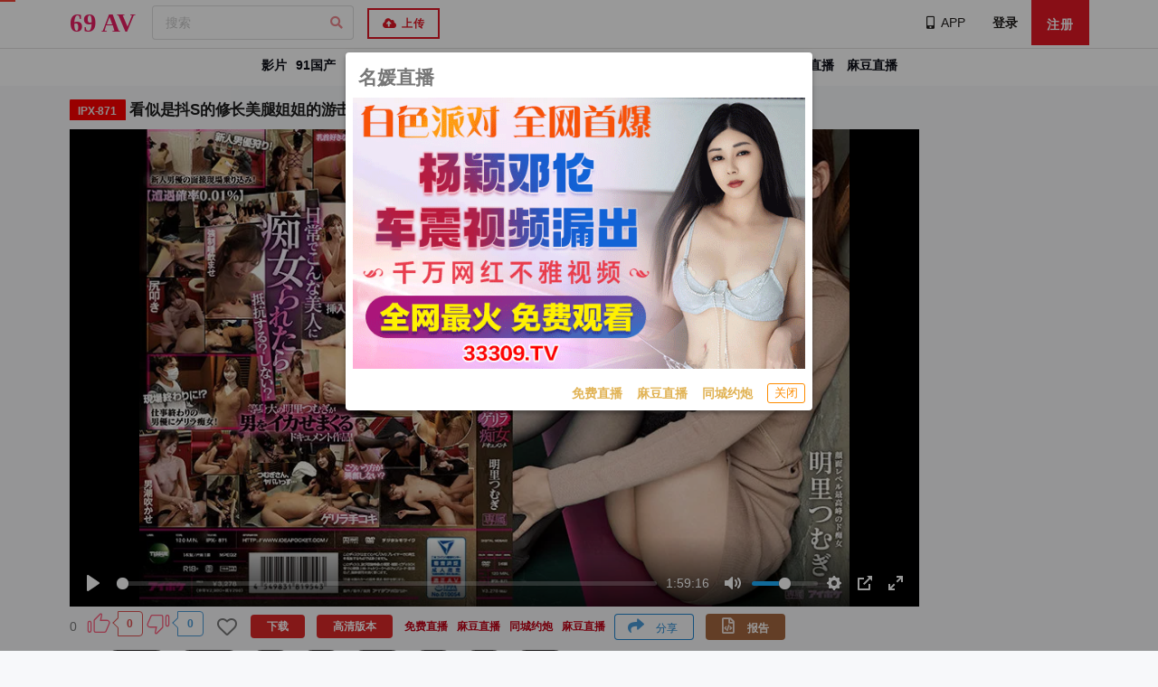

--- FILE ---
content_type: text/html; charset=UTF-8
request_url: https://69av.one/video/112216
body_size: 23142
content:
 <!DOCTYPE html>      <html lang="zh-Hans">  <head><meta http-equiv=Content-Type content="text/html; charset=utf-8"><meta content=always name=referrer><meta content=always name=unsafe-url><meta http-equiv=X-UA-Compatible content="IE=edge,chrome=1"><meta name=viewport content="width=device-width, initial-scale=1, maximum-scale=1, user-scalable=0"><title>IPX-871 看似是抖s的修长美腿姐姐的游击痴女纪录片 明里つむぎ (明里䌷)  - 69AV</title> <meta name=yandex-verification content=762dee503b68c8a5><meta name=google-site-verification content=r2oBgxayaWBdmhWRxOvjJOvY3mLSv_OIVuJgATu73D8> <meta name=keywords content="IPX-871,IPX-871 看似是抖S的修长美腿姐姐的游击痴女纪录片 明里つむぎ (明里䌷)"><meta name=description content="IPX-871 看似是抖S的修长美腿姐姐的游击痴女纪录片 明里つむぎ (明里䌷) "><meta property=og:title content="IPX-871 看似是抖s的修长美腿姐姐的游击痴女纪录片 明里つむぎ (明里䌷) "><meta property=og:url content="//69av.one/video/112216"><meta property=og:locale content="zh-CN"><meta property=og:description content="IPX-871 看似是抖S的修长美腿姐姐的游击痴女纪录片 明里つむぎ (明里䌷)"><link rel="shortcut icon" href=/static/favicon.ico?2rf3>  <meta name="network" content="theporn">
<meta name="application-name" content="69AV">
<meta name="author" content="69AV">
<meta http-equiv="X-UA-Compatible" content="IE=edge,chrome=1">
<link rel="shortcut icon" href="/static/favicon.ico?aaff"/>
<link rel="canonical" href="https://69av.one"/>
<link rel="manifest" href="/static/manifest.webmanifest">
 <script type=text/javascript>var avshow=avshow||{};avshow.user={};var lang=lang||{};var config={}</script>  <style>
</style> </head><body data-lang="zh-Hans" class="zh-Hans zh-CN" data-nav="">   <script src="https://aixiaoxiao.xyz/69av/js/t.69av.js?7bf08ccc49fd6e466f3" type=text/javascript></script>   <link href="https://aixiaoxiao.xyz/69av/css/web.69av.css?e6274e20ef14fd3" rel=stylesheet type=text/css>   <div id=user-menu v-if=userdata class="ui sidebar inverted fixed vertical menu right unloaded-mark" v-cloak><a class=item :href="'/user/' + userdata.user.uid"><i class="icon-user q-mr-sm "></i> 帐号信息 </a><a class=item :href="'/user/' + userdata.user.uid + '/browselogs'"><i class="icon-facetime-video q-mr-sm "></i> 浏览记录 </a><a class=item :href="'/user/' + userdata.user.uid + '/collects'"><i class="icon-star q-mr-sm "></i> 收藏 </a><a class=item :href="'/user/' + userdata.user.uid + '/message'"><i class="icon-bell-alt q-mr-sm"></i> 我的消息 <div class="ui red label message-num none">0</div></a><a class=item :href="'/user/' + userdata.user.uid + '/vip'"><i class="icon-chevron-down q-mr-sm"></i> 我的vip <div class="ui red label none">0</div></a>  <a class=item :href="'/user/' + userdata.user.uid + '/promotion'"><i class="globe icon q-mr-sm "></i> 我的推广 </a><a class=item :href="'/user/' + userdata.user.uid + 'score'"><i class="paperclip icon q-mr-sm "></i> 积分 </a>  <a class=item @click=on_logout href=/user/logout><i class="icon-signout q-mr-sm "></i> 退出 </a></div><script>var Main={delimiters:['{[',']}'],data(){return{};},methods:{on_logout:function(){localStorage.removeItem('user');},install_mobile:function(){jQuery('.search-box-input').click(avshow.on_input_click);jQuery('#user-dropdown').click(function(){jQuery('#user-menu').sidebar('setting','transition','overlay').sidebar('toggle');});}},created:function(){}};_set_mount('user-menu',Main);</script> <div class=pusher>    <q-dialog id=alert_windows v-if="ads_conf && show_mark" v-model=show_mark v-cloak><q-card class="up-dialog-auto alert_windows"><q-card-section class="row items-center q-pb-none"><div class="text-h5 text-bold">{[ads_conf['name']]}</div><q-space/><q-btn icon=close :size="'sm'" flat round dense v-close-popup /></q-card-section><q-card-actions align=right v-if=ads_conf><a :href="ads_conf['url']" target=_blank class=full-width><q-responsive :ratio=600/360><img :src="ads_conf['image']"></q-responsive></a></q-card-actions><q-card-actions align=right><a :href="dialog_text_ads_conf['url']" target=_blank class="dialog_text q-mr-md" v-if=dialog_text_ads_conf_list v-for="dialog_text_ads_conf in dialog_text_ads_conf_list"> {[dialog_text_ads_conf['name']]} </a><q-btn size=13px @click=on_close outline style="color: #fd8c00;" label="关闭"></q-btn></q-card-actions></q-card></q-dialog><script>var now_time=new Date().getTime()/1000;var is_show=false;var Main={delimiters:['{[',']}'],data(){return{dialog_text_ads_conf_list:undefined,ads_conf:undefined};},methods:{on_close:function(){this.show_mark=false;}},created:function(){this.ads_position="alert.windows";this.show_mark=false;this.$nextTick(()=>{var ads_object=this.$config['ads_object'];var dialog_text_ads_conf=ads_object['dialog.text'];this.dialog_text_ads_conf_list=Object.keys(dialog_text_ads_conf).map((key)=>dialog_text_ads_conf[key]);if(this.ads_list){this.ads_conf=this.ads_list[0];}
console.log('[alert.windows]ads_conf:',this.ads_conf);});}};$g["alert.windows"]=$m('alert_windows',Vue.extend({mixins:[$g.ADSOBJET,Main,$g.G]}));if(!$g.user.is_vip){is_show=true;var alert_window_time=localStorage.getItem('alert_window:time');alert_window_time=parseInt(alert_window_time);if(!isNaN(alert_window_time)){if(now_time-alert_window_time<60*6.6666){is_show=false;}}};setTimeout(()=>{if($g["alert.windows"]){$g["alert.windows"].show_mark=is_show;if(is_show){localStorage.setItem('alert_window:time',now_time);}}},888);</script>   <div class=event-layer></div> <header class=header id=header v-cloak> <div v-if=is_mobile() class=navbar-fixed-top><nav class="navbar-default navbar-custom" id=nav><div class="top-nav out-menu top"><div class="container nav cl">   <ul class="nav navbar-nav menu-gg cl float-left">  <li class><a href="https://66412193.top/my/445.html?channelCode=71085" target=_blank> 名媛直播 </a></li>  <li class><a href="https://66412193.top/my/445.html?channelCode=71085" target=_blank> 麻豆直播 </a></li>  <li class><a onclick=$g._livesex_dialog.show() href=javascript:void(0)> 直播大全</a></li></ul>  <div class="float-right nav navbar-nav"> <li v-if=userdata id=user class="header-user-li header-user username float-right" data-uid="guest:69av:f80514fba96849c1" style="line-height: 25px"><a id=user-dropdown href="/user/guest:69av:f80514fba96849c1" data-toggle=dropdown><i class="user icon"></i><span class> {[ userdata.user.username ]} </span></a></li><div v-if=userdata class="menu-container center"><nav id=slide-menu><div class><div class=Menu><a class="m-Button Menu-item AppHeaderProfileMenu-item m-Button--plain" :href="'/user/' + userdata.user.uid "><svg viewbox="0 0 20 20" class="Icon m-Button-icon Icon--profile" width=14 height=16 aria-hidden=true style="height: 16px; width: 14px;"><title></title><g><path d="M13.4170937,10.9231839 C13.0412306,11.5757324 12.5795351,12.204074 12.6542924,12.7864225 C12.9457074,15.059449 18.2164534,14.5560766 19.4340179,15.8344151 C20,16.4286478 20,16.4978969 20,19.9978966 C13.3887136,19.9271077 6.63736785,19.9978966 0,19.9978966 C0.0272309069,16.4978969 0,16.5202878 0.620443914,15.8344151 C1.92305664,14.3944356 7.20116276,15.1185829 7.40016946,12.7013525 C7.44516228,12.1563518 7.02015319,11.5871442 6.63736814,10.9228381 C4.51128441,7.2323256 3.69679769,4.67956187e-11 10,9.32587341e-14 C16.3032023,-4.66091013e-11 15.4216968,7.4429255 13.4170937,10.9231839 Z"></path></g></svg> 个人资料 </a><a class="m-Button Menu-item AppHeaderProfileMenu-item m-Button--plain" :href="'/user/' + userdata.user.uid +'/browselogs'"><svg width=15 height=15 viewbox="0 0 16 17" class="Icon TopstorySideBar-navIcon Icon--email" aria-hidden=true style="height: 15px; width: 15px;"><title></title><g><path d="M1.74 0h12.52C15.22 0 16 .775 16 1.73v10.54c0 .954-.78 1.73-1.74 1.73h-3.825l-1.658 2.043c-.044.054-.093.103-.147.146-.43.343-1.06.28-1.407-.15L5.565 14H1.74C.777 14 0 13.223 0 12.27V1.73C0 .776.778 0 1.74 0zM3 4.98c0 .554.45.996 1.003.996h4.994C9.562 5.976 10 5.53 10 4.98c0-.553-.45-.994-1.003-.994H4.003C3.438 3.986 3 4.43 3 4.98zm0 4c0 .554.446.996.995.996h8.01c.552 0 .995-.446.995-.995 0-.55-.446-.99-.995-.99h-8.01c-.552 0-.995.445-.995.995z" fill-rule=evenodd></path></g></svg> 浏览记录 </a><a class="m-Button Menu-item AppHeaderProfileMenu-item m-Button--plain" :href="'/user/' + userdata.user.uid + '/collects'"><svg viewbox="0 0 20 20" class="Icon TopstorySideBar-navIcon Icon--star" width=15 height=15 aria-hidden=true style="height: 15px; width: 15px;"><title></title><g><path d="M3.515 17.64l.918-5.355-3.89-3.792c-.926-.902-.64-1.784.64-1.97L6.56 5.74 8.964.87c.572-1.16 1.5-1.16 2.072 0l2.404 4.87 5.377.783c1.28.186 1.566 1.068.64 1.97l-3.89 3.793.918 5.354c.22 1.274-.532 1.82-1.676 1.218L10 16.33l-4.808 2.528c-1.145.602-1.896.056-1.677-1.218z"></path></g></svg> 收藏 </a><a class="m-Button Menu-item AppHeaderProfileMenu-item m-Button--plain" href=/user/logout><svg viewbox="0 0 20 20" class="Icon m-Button-icon Icon--logout" width=14 height=16 aria-hidden=true style="height: 16px; width: 14px;"><title></title><g><path d="M0 10C0 7.242 1.154 4.58 3.167 2.697c.51-.477 1.31-.45 1.79.06.475.51.45 1.31-.06 1.787C3.37 5.975 2.53 7.91 2.53 10c0 4.118 3.35 7.468 7.47 7.468 4.12 0 7.47-3.35 7.47-7.47 0-2.04-.81-3.948-2.28-5.37-.5-.485-.514-1.286-.028-1.788.485-.5 1.286-.517 1.79-.03C18.915 4.712 20 7.265 20 10c0 5.512-4.486 9.998-10 9.998s-10-4.486-10-10zm8.7-.483V1.26C8.7.564 9.26 0 9.96 0c.695 0 1.26.564 1.26 1.26v8.257c0 .696-.565 1.26-1.26 1.26-.698 0-1.26-.564-1.26-1.26z"></path></g></svg> 退出 </a></div></div></nav><div class=menu-container-cover data-anijs="if: click, do: $toggleClass menu-unactive, to: .menu-container"></div></div> <li v-if=!userdata class="header-user-li float-left"><a class=" login-button" data-remote="/user/login?is_dialog=true" href=/account/signin target=_blank data-toggle=modal data-target=#common-dialog>登录</a></li><li v-if=!userdata class="header-user-li float-left"><a href=/account/signup class=reigster-button>注册</a></li> </div></div></div><div class="container-fluid container out-menu bottom"><div class=navbar-header><div id=navbar class=cl><ul class="nav float-left nav-user"><li class=nav-item><button id=mobile-menu-button @click=on_menu data-target=.navbar-inverse-collapse data-toggle=collapse class="ui mobile-menu-button icon button navbar-toggle"><i class="align justify icon"></i></button></li></ul> <a href=/ class="application-name navbar-brand flex flex-centered">  <p class=logo><span class=-1-c> 69</span><span class=-2-c> AV</span></p>  </a> <ul class="nav float-left"><li class="header-search q-mr-sm search-box"><form class=zu-top-search action=/search/ method=post id=search_form onsubmit=$g.on_search()><div class=search-box-input><input name=srchtxt placeholder="搜索" type=search class="ng-pristine ng-valid .form-control-ex"></div></form></li></ul></div></div></div></nav> <div class="menu-drop navbar-collapse navbar-inverse-collapse collapse" v-bind:class="{'Menu':show_menu,'in':show_menu}"><ul class="nav navbar-nav navbar-right"><li class=item><a href=/video/best>热门视频</a></li><li class=item><a href="/video/best?type=jav">热门日本AV</a></li><li class=item><a href=/vr>VR</a></li><li class=item><a href=/categories/recommended>推荐</a></li><li class=item><a href=/categories>分类</a></li><li class=item><a href=/jav/uncensored>日本无码</a></li><li class=item><a href=/western>欧美</a></li><li class=item><a href=/buy/vip>购买VIP</a></li>  <li class="item website-release"><a class=new-windows href=/go/websites>地址发布</a></li>  <li class=item><a href=/telegram/group target=_blank style="padding-right: 0px"><i class="telegram plane icon"></i>官方群(Telegram)</a></li></ul><div class=backgroud></div></div> <nav role=navigation class="view-nav menu-container cl"><ul class="nav-list left"><li class=nav-item data-nav=categories-all style="padding-left: 1em!important;"><a href=/categories/all>影片</a></li><li class=nav-item data-nav=jav><a href=/jav>日本AV</a></li><li class=nav-item data-nav=eu><a href=/western>欧美</a></li><li class=nav-item data-nav=categories-all style="padding-left: 1em!important;"><a href=/categories/91>91国产</a></li><li class=nav-item data-nav=vr><a href=/vr>VR</a></li><li class=nav-item data-nav=vr><a href=/buy/vip>购买VIP</a></li>       <li class="nav-item website-release"><a class=new-windows href=/go/websites>地址发布</a></li>  </ul></nav> </div> <div v-if=!is_mobile()><nav id=navbar class="navbar navbar-default navbar-fixed-top navbar-custom"> <div class="out-menu top"><div class="container-fluid ui container top-bar cl"><div class=navbar-header> <a href=/ class="application-name navbar-brand flex flex-centered">  <p class=logo><span class=-1-c> 69</span><span class=-2-c> AV</span></p>  </a> </div><ul class="nav navbar-nav navbar-left"><li class=active><form class style="margin-top: 6px" action=/search/ method=post id=search_form><div class="ui category search"><div class="ui icon input"><input @focus=on_show_search_drawer class type=search placeholder="搜索" autocomplete=off name=srchtxt><i class="search icon"></i></div><div class=results></div></div></form></li><li class=header-user-li><a id=upload-button href=/video/upload class=upload-button><button class="btn btn-red"><i class="cloud upload icon"></i> 上传 </button></a></li></ul><ul class="nav navbar-nav navbar-right"><li class=header-changeSiteLang data-block-track=changeSiteLang><a href="/lang/select/?referer=Ly82OWF2Lm9uZS92aWRlby8xMTIyMTY=" onclick="return false;" data-toggle=modal data-target=#common-dialog><i class=icon-globe></i><span>简体中文</span></a></li>  <li class="header-changeSiteLang none" data-block-track=app><a class=new-windows href=/app><i class="mobile alternate icon"></i><span>APP</span></a></li>  <li class><a class=new-windows href=/go/app><span><i class="mobile alternate icon"></i>APP</span></a></li> <li id=user v-if=userdata class="header-user-li header-user username" :data-uid=userdata.user.uid><a id=user-dropdown :href="'/user/' + userdata.user.uid" data-toggle=dropdown><i class="user icon"></i><span class> {[ userdata.user.username ]} <q-badge v-if=user.is_vip color=orange-10 class=text-bold floating transparent> VIP </q-badge></span><div class="floating ui red label message-num none">0</div></a></li> <li v-if=!userdata class=header-user-li><a class=" login-button" data-remote="/user/login?is_dialog=true" href=/user/login target=_blank data-toggle=modal data-target=#common-dialog>登录</a></li><li v-if=!userdata class=header-user-li><a href=/user/register class="uppercase btn btn-primary register" target=_blank> 注册 </a></li> </ul></div><div class=unloaded-mark> <div class=ifr-search-zone v-bind:class="{'state-open':show_search_drawer,'dark':$g.config.color_theme == 'dark'}" id=ifr-search-zone v-cloak><div class=ifr-search-zone-container><div class=query-container><div class=query-zone><div class=query-box><i class="query-search ifanr2015 ifanr2015-search1"></i><form v-on:submit=on_goto_search :action=form.action ref=form :target=form.target><input type=text id=ifr-query-search v-model=search_keyword ref=dummykeyboard placeholder=请输入搜索关键词></form></div><i @click=on_close_search_drawer class="opacity-hidden js-close-btn close-btn ifanr2015 ifanr2015-delete2 close icon "></i><i id=ifr-cancel-search class="query-close ifanr2015 ifanr2015-guanbi1"></i></div></div></div>  <div class=ifr-search-zone-container><div class=loading id=loading></div><div class=search-ifr><h4 class=search-hot-title>热门搜索</h4><ul class=search-hot>  <li class=search-hot-list><i><a href="/search/人工智能?f=hr">人工智能</a></i></li>  <li class=search-hot-list><i><a href="/search/动漫?f=hr">动漫</a></i></li>  <li class=search-hot-list><i><a href="/search/胡桃?f=hr">胡桃</a></i></li>  <li class=search-hot-list><i><a href="/search/韩国限制级?f=hr">韩国限制级</a></i></li>  <li class=search-hot-list><i><a href="/search/强奸?f=hr">强奸</a></i></li>  <li class=search-hot-list><i><a href="/search/按摩?f=hr">按摩</a></i></li>  <li class=search-hot-list><i><a href="/search/香港三级?f=hr">香港三级</a></i></li>  <li class=search-hot-list><i><a href="/search/强奸成人?f=hr">强奸成人</a></i></li>  <li class=search-hot-list><i><a href="/search/黑人?f=hr">黑人</a></i></li>  <li class=search-hot-list><i><a href="/search/调教?f=hr">调教</a></i></li>  <li class=search-hot-list><i><a href="/search/麻豆?f=hr">麻豆</a></i></li>  <li class=search-hot-list><i><a href="/search/自慰?f=hr">自慰</a></i></li>  <li class=search-hot-list><i><a href="/search/哥哥操我?f=hr">哥哥操我</a></i></li>  <li class=search-hot-list><i><a href="/search/乱伦?f=hr">乱伦</a></i></li>  <li class=search-hot-list><i><a href="/search/喷水?f=hr">喷水</a></i></li>  <li class=search-hot-list><i><a href="/search/无码?f=hr">无码</a></i></li>  <li class=search-hot-list><i><a href="/search/黑丝?f=hr">黑丝</a></i></li>  <li class=search-hot-list><i><a href="/search/内射?f=hr">内射</a></i></li>  <li class=search-hot-list><i><a href="/search/萝莉?f=hr">萝莉</a></i></li>  <li class=search-hot-list><i><a href="/search/父母中文字幕?f=hr">父母中文字幕</a></i></li>  <li class=search-hot-list><i><a href="/search/在校女生?f=hr">在校女生</a></i></li>  <li class=search-hot-list><i><a href="/search/巨乳?f=hr">巨乳</a></i></li>  <li class=search-hot-list><i><a href="/search/熟女 群?f=hr">熟女 群</a></i></li>  <li class=search-hot-list><i><a href="/search/娜娜?f=hr">娜娜</a></i></li>  <li class=search-hot-list><i><a href="/search/阿姨?f=hr">阿姨</a></i></li>  <li class=search-hot-list><i><a href="/search/学生?f=hr">学生</a></i></li>  <li class=search-hot-list><i><a href="/search/老师?f=hr">老师</a></i></li>  <li class=search-hot-list><i><a href="/search/少妇?f=hr">少妇</a></i></li>  <li class=search-hot-list><i><a href="/search/探花?f=hr">探花</a></i></li>  <li class=search-hot-list><i><a href="/search/传媒?f=hr">传媒</a></i></li>  <li class=search-hot-list><i><a href="/search/偷情?f=hr">偷情</a></i></li>  <li class=search-hot-list><i><a href="/search/换妻?f=hr">换妻</a></i></li>  <li class=search-hot-list><i><a href="/search/中国老熟女?f=hr">中国老熟女</a></i></li>  <li class=search-hot-list><i><a href="/search/高潮?f=hr">高潮</a></i></li>  <li class=search-hot-list><i><a href="/search/妈妈?f=hr">妈妈</a></i></li>  <li class=search-hot-list><i><a href="/search/伪娘?f=hr">伪娘</a></i></li>  <li class=search-hot-list><i><a href="/search/素人熟女ナンパ?f=hr">素人熟女ナンパ</a></i></li>  <li class=search-hot-list><i><a href="/search/白丝?f=hr">白丝</a></i></li>  <li class=search-hot-list><i><a href="/search/韩国?f=hr">韩国</a></i></li>  <li class=search-hot-list><i><a href="/search/偷拍?f=hr">偷拍</a></i></li>  <li class=search-hot-list><i><a href="/search/中文字幕?f=hr">中文字幕</a></i></li>  <li class=search-hot-list><i><a href="/search/丝袜?f=hr">丝袜</a></i></li>  <li class=search-hot-list><i><a href="/search/夜袭儿媳?f=hr">夜袭儿媳</a></i></li>  <li class=search-hot-list><i><a href="/search/熟女?f=hr">熟女</a></i></li>  <li class=search-hot-list><i><a href="/search/母狗?f=hr">母狗</a></i></li>  <li class=search-hot-list><i><a href="/search/母子?f=hr">母子</a></i></li>  <li class=search-hot-list><i><a href="/search/糖心?f=hr">糖心</a></i></li>  <li class=search-hot-list><i><a href="/search/足交?f=hr">足交</a></i></li>  <li class=search-hot-list><i><a href="/search/合集?f=hr">合集</a></i></li>  <li class=search-hot-list><i><a href="/search/三上悠亚?f=hr">三上悠亚</a></i></li>  <li class=search-hot-list><i><a href="/search/人妻?f=hr">人妻</a></i></li>  <li class=search-hot-list><i><a href="/search/女友内裤?f=hr">女友内裤</a></i></li>  <li class=search-hot-list><i><a href="/search/白虎?f=hr">白虎</a></i></li>  <li class=search-hot-list><i><a href="/search/绿帽?f=hr">绿帽</a></i></li>  <li class=search-hot-list><i><a href="/search/勾引?f=hr">勾引</a></i></li>  <li class=search-hot-list><i><a href="/search/剧情?f=hr">剧情</a></i></li>  <li class=search-hot-list><i><a href="/search/多人?f=hr">多人</a></i></li>  <li class=search-hot-list><i><a href="/search/真实?f=hr">真实</a></i></li>  <li class=search-hot-list><i><a href="/search/嫂子?f=hr">嫂子</a></i></li>  <li class=search-hot-list><i><a href="/search/迷奸?f=hr">迷奸</a></i></li>  <li class=search-hot-list><i><a href="/search/原神?f=hr">原神</a></i></li>  <li class=search-hot-list><i><a href="/search/女同?f=hr">女同</a></i></li>  <li class=search-hot-list><i><a href="/search/男同?f=hr">男同</a></i></li>  <li class=search-hot-list><i><a href="/search/人妖?f=hr">人妖</a></i></li>  <li class=search-hot-list><i><a href="/search/对白?f=hr">对白</a></i></li>  <li class=search-hot-list><i><a href="/search/日本少女按摩?f=hr">日本少女按摩</a></i></li>  <li class=search-hot-list><i><a href="/search/轮奸?f=hr">轮奸</a></i></li>  <li class=search-hot-list><i><a href="/search/户外?f=hr">户外</a></i></li>  <li class=search-hot-list><i><a href="/search/极品?f=hr">极品</a></i></li>  <li class=search-hot-list><i><a href="/search/闺蜜?f=hr">闺蜜</a></i></li>  <li class=search-hot-list><i><a href="/search/双飞?f=hr">双飞</a></i></li>  <li class=search-hot-list><i><a href="/search/情侣?f=hr">情侣</a></i></li>  <li class=search-hot-list><i><a href="/search/10人生活/?f=hr">10人生活/</a></i></li>  <li class=search-hot-list><i><a href="/search/桥本香菜?f=hr">桥本香菜</a></i></li>  <li class=search-hot-list><i><a href="/search/波多野结衣?f=hr">波多野结衣</a></i></li>  <li class=search-hot-list><i><a href="/search/岳母?f=hr">岳母</a></i></li>  <li class=search-hot-list><i><a href="/search/捆绑?f=hr">捆绑</a></i></li>  <li class=search-hot-list><i><a href="/search/抖音?f=hr">抖音</a></i></li>  <li class=search-hot-list><i><a href="/search/撮影寝取?f=hr">撮影寝取</a></i></li>  <li class=search-hot-list><i><a href="/search/秘书?f=hr">秘书</a></i></li>  <li class=search-hot-list><i><a href="/search/空姐?f=hr">空姐</a></i></li>  <li class=search-hot-list><i><a href="/search/国产?f=hr">国产</a></i></li>  <li class=search-hot-list><i><a href="/search/眼镜?f=hr">眼镜</a></i></li>  <li class=search-hot-list><i><a href="/search/体育生?f=hr">体育生</a></i></li>  <li class=search-hot-list><i><a href="/search/打屁股?f=hr">打屁股</a></i></li>  <li class=search-hot-list><i><a href="/search/瑜伽?f=hr">瑜伽</a></i></li>  <li class=search-hot-list><i><a href="/search/空运催乳?f=hr">空运催乳</a></i></li>  <li class=search-hot-list><i><a href="/search/良家?f=hr">良家</a></i></li>  <li class=search-hot-list><i><a href="/search/孕妇?f=hr">孕妇</a></i></li>  <li class=search-hot-list><i><a href="/search/母女?f=hr">母女</a></i></li>  <li class=search-hot-list><i><a href="/search/白浆?f=hr">白浆</a></i></li>  <li class=search-hot-list><i><a href="/search/技师?f=hr">技师</a></i></li>  <li class=search-hot-list><i><a href="/search/湿逼?f=hr">湿逼</a></i></li>  <li class=search-hot-list><i><a href="/search/明星?f=hr">明星</a></i></li>  <li class=search-hot-list><i><a href="/search/大奶?f=hr">大奶</a></i></li>  <li class=search-hot-list><i><a href="/search/继母?f=hr">继母</a></i></li>  <li class=search-hot-list><i><a href="/search/唐伯虎?f=hr">唐伯虎</a></i></li>  <li class=search-hot-list><i><a href="/search/网红?f=hr">网红</a></i></li>  <li class=search-hot-list><i><a href="/search/姐姐?f=hr">姐姐</a></i></li>  <li class=search-hot-list><i><a href="/search/模特?f=hr">模特</a></i></li>  <li class=search-hot-list><i><a href="/search/欧美?f=hr">欧美</a></i></li>  <li class=search-hot-list><i><a href="/search/肛交?f=hr">肛交</a></i></li>  <li class=search-hot-list><i><a href="/search/娇妻?f=hr">娇妻</a></i></li>  <li class=search-hot-list><i><a href="/search/同性?f=hr">同性</a></i></li>  <li class=search-hot-list><i><a href="/search/做朋友?f=hr">做朋友</a></i></li>  <li class=search-hot-list><i><a href="/search/电话?f=hr">电话</a></i></li>  <li class=search-hot-list><i><a href="/search/一本道?f=hr">一本道</a></i></li>  <li class=search-hot-list><i><a href="/search/姐弟?f=hr">姐弟</a></i></li>  <li class=search-hot-list><i><a href="/search/丝巾捆绑?f=hr">丝巾捆绑</a></i></li>  <li class=search-hot-list><i><a href="/search/sm?f=hr">sm</a></i></li>  <li class=search-hot-list><i><a href="/search/出轨?f=hr">出轨</a></i></li>  <li class=search-hot-list><i><a href="/search/幼女?f=hr">幼女</a></i></li>  <li class=search-hot-list><i><a href="/search/处女?f=hr">处女</a></i></li>  <li class=search-hot-list><i><a href="/search/女王?f=hr">女王</a></i></li>  <li class=search-hot-list><i><a href="/search/御姐?f=hr">御姐</a></i></li>  <li class=search-hot-list><i><a href="/search/破处?f=hr">破处</a></i></li>  <li class=search-hot-list><i><a href="/search/jk?f=hr">jk</a></i></li>  <li class=search-hot-list><i><a href="/search/大学生?f=hr">大学生</a></i></li>  <li class=search-hot-list><i><a href="/search/健身?f=hr">健身</a></i></li>  <li class=search-hot-list><i><a href="/search/打飞机?f=hr">打飞机</a></i></li>  <li class=search-hot-list><i><a href="/search/中文?f=hr">中文</a></i></li>  <li class=search-hot-list><i><a href="/search/女儿?f=hr">女儿</a></i></li>  <li class=search-hot-list><i><a href="/search/河北彩花?f=hr">河北彩花</a></i></li>  <li class=search-hot-list><i><a href="/search/张津瑜?f=hr">张津瑜</a></i></li>  <li class=search-hot-list><i><a href="/search/厕所?f=hr">厕所</a></i></li>  <li class=search-hot-list><i><a href="/search/女神?f=hr">女神</a></i></li>  <li class=search-hot-list><i><a href="/search/母乳?f=hr">母乳</a></i></li>  <li class=search-hot-list><i><a href="/search/cos?f=hr">cos</a></i></li>  <li class=search-hot-list><i><a href="/search/舔逼?f=hr">舔逼</a></i></li>  <li class=search-hot-list><i><a href="/search/初中生?f=hr">初中生</a></i></li>  <li class=search-hot-list><i><a href="/search/高中?f=hr">高中</a></i></li>  <li class=search-hot-list><i><a href="/search/変態奥様?f=hr">変態奥様</a></i></li>  <li class=search-hot-list><i><a href="/search/邻居?f=hr">邻居</a></i></li>  <li class=search-hot-list><i><a href="/search/露出?f=hr">露出</a></i></li>  <li class=search-hot-list><i><a href="/search/白袜?f=hr">白袜</a></i></li>  <li class=search-hot-list><i><a href="/search/后入?f=hr">后入</a></i></li>  <li class=search-hot-list><i><a href="/search/海角?f=hr">海角</a></i></li>  <li class=search-hot-list><i><a href="/search/护士?f=hr">护士</a></i></li>  <li class=search-hot-list><i><a href="/search/父女?f=hr">父女</a></i></li>  <li class=search-hot-list><i><a href="/search/相泽南相泽南?f=hr">相泽南相泽南</a></i></li>  <li class=search-hot-list><i><a href="/search/深喉?f=hr">深喉</a></i></li>  <li class=search-hot-list><i><a href="/search/妹妹?f=hr">妹妹</a></i></li>  <li class=search-hot-list><i><a href="/search/打电话?f=hr">打电话</a></i></li>  <li class=search-hot-list><i><a href="/search/鹿少女演绎?f=hr">鹿少女演绎</a></i></li>  <li class=search-hot-list><i><a href="/search/反差?f=hr">反差</a></i></li>  <li class=search-hot-list><i><a href="/search/淫语?f=hr">淫语</a></i></li>  <li class=search-hot-list><i><a href="/search/肉丝?f=hr">肉丝</a></i></li>  <li class=search-hot-list><i><a href="/search/直播?f=hr">直播</a></i></li>  <li class=search-hot-list><i><a href="/search/3p?f=hr">3p</a></i></li>  <li class=search-hot-list><i><a href="/search/吴梦梦?f=hr">吴梦梦</a></i></li>  <li class=search-hot-list><i><a href="/search/寸止?f=hr">寸止</a></i></li>  <li class=search-hot-list><i><a href="/search/潮吹?f=hr">潮吹</a></i></li>  <li class=search-hot-list><i><a href="/search/三级?f=hr">三级</a></i></li>  <li class=search-hot-list><i><a href="/search/卡在窗户?f=hr">卡在窗户</a></i></li>  <li class=search-hot-list><i><a href="/search/福利姬?f=hr">福利姬</a></i></li>  <li class=search-hot-list><i><a href="/search/制服?f=hr">制服</a></i></li>  <li class=search-hot-list><i><a href="/search/3D?f=hr">3D</a></i></li>  <li class=search-hot-list><i><a href="/search/台湾?f=hr">台湾</a></i></li>  <li class=search-hot-list><i><a href="/search/女性向?f=hr">女性向</a></i></li>  <li class=search-hot-list><i><a href="/search/凪光?f=hr">凪光</a></i></li>  <li class=search-hot-list><i><a href="/search/推油?f=hr">推油</a></i></li>  <li class=search-hot-list><i><a href="/search/饼干姐姐?f=hr">饼干姐姐</a></i></li>  <li class=search-hot-list><i><a href="/search/公公?f=hr">公公</a></i></li>  <li class=search-hot-list><i><a href="/search/老婆?f=hr">老婆</a></i></li>  <li class=search-hot-list><i><a href="/search/佐山爱?f=hr">佐山爱</a></i></li>  <li class=search-hot-list><i><a href="/search/屁眼?f=hr">屁眼</a></i></li>  <li class=search-hot-list><i><a href="/search/办公室?f=hr">办公室</a></i></li>  <li class=search-hot-list><i><a href="/search/口爆?f=hr">口爆</a></i></li>  <li class=search-hot-list><i><a href="/search/桥本有菜?f=hr">桥本有菜</a></i></li>  <li class=search-hot-list><i><a href="/search/李雅?f=hr">李雅</a></i></li>  <li class=search-hot-list><i><a href="/search/清纯?f=hr">清纯</a></i></li>  <li class=search-hot-list><i><a href="/search/葵司?f=hr">葵司</a></i></li>  <li class=search-hot-list><i><a href="/search/麻豆传媒?f=hr">麻豆传媒</a></i></li>  <li class=search-hot-list><i><a href="/search/爱田奈奈步兵?f=hr">爱田奈奈步兵</a></i></li>  <li class=search-hot-list><i><a href="/search/深田咏美?f=hr">深田咏美</a></i></li>  <li class=search-hot-list><i><a href="/search/牛仔裤?f=hr">牛仔裤</a></i></li>  <li class=search-hot-list><i><a href="/search/跳蛋?f=hr">跳蛋</a></i></li>  <li class=search-hot-list><i><a href="/search/大屁股?f=hr">大屁股</a></i></li>  <li class=search-hot-list><i><a href="/search/杨幂?f=hr">杨幂</a></i></li>  <li class=search-hot-list><i><a href="/search/警花?f=hr">警花</a></i></li>  <li class=search-hot-list><i><a href="/search/91?f=hr">91</a></i></li>  <li class=search-hot-list><i><a href="/search/相泽南?f=hr">相泽南</a></i></li>  <li class=search-hot-list><i><a href="/search/人兽?f=hr">人兽</a></i></li>  <li class=search-hot-list><i><a href="/search/小学生?f=hr">小学生</a></i></li>  <li class=search-hot-list><i><a href="/search/交换?f=hr">交换</a></i></li>  <li class=search-hot-list><i><a href="/search/露脸?f=hr">露脸</a></i></li>  <li class=search-hot-list><i><a href="/search/主播?f=hr">主播</a></i></li>  <li class=search-hot-list><i><a href="/search/口交?f=hr">口交</a></i></li>  <li class=search-hot-list><i><a href="/search/痉挛?f=hr">痉挛</a></i></li>  <li class=search-hot-list><i><a href="/search/约炮?f=hr">约炮</a></i></li>  <li class=search-hot-list><i><a href="/search/大象传媒?f=hr">大象传媒</a></i></li>  <li class=search-hot-list><i><a href="/search/东北?f=hr">东北</a></i></li>  <li class=search-hot-list><i><a href="/search/单男?f=hr">单男</a></i></li>  <li class=search-hot-list><i><a href="/search/少女?f=hr">少女</a></i></li>  <li class=search-hot-list><i><a href="/search/美女?f=hr">美女</a></i></li>  <li class=search-hot-list><i><a href="/search/迪热力巴?f=hr">迪热力巴</a></i></li>  <li class=search-hot-list><i><a href="/search/车震?f=hr">车震</a></i></li>  <li class=search-hot-list><i><a href="/search/暴力?f=hr">暴力</a></i></li>  <li class=search-hot-list><i><a href="/search/骚?f=hr">骚</a></i></li>  <li class=search-hot-list><i><a href="/search/夫妻?f=hr">夫妻</a></i></li>  <li class=search-hot-list><i><a href="/search/老板娘?f=hr">老板娘</a></i></li>  <li class=search-hot-list><i><a href="/search/舞蹈?f=hr">舞蹈</a></i></li>  <li class=search-hot-list><i><a href="/search/俄罗斯?f=hr">俄罗斯</a></i></li>  <li class=search-hot-list><i><a href="/search/舔?f=hr">舔</a></i></li>  <li class=search-hot-list><i><a href="/search/抽搐?f=hr">抽搐</a></i></li>  <li class=search-hot-list><i><a href="/search/加勒比?f=hr">加勒比</a></i></li>  <li class=search-hot-list><i><a href="/search/上司?f=hr">上司</a></i></li>  <li class=search-hot-list><i><a href="/search/同事?f=hr">同事</a></i></li>  <li class=search-hot-list><i><a href="/search/推特?f=hr">推特</a></i></li>  <li class=search-hot-list><i><a href="/search/酒吧?f=hr">酒吧</a></i></li>  <li class=search-hot-list><i><a href="/search/宿舍?f=hr">宿舍</a></i></li>  <li class=search-hot-list><i><a href="/search/玩偶姐姐?f=hr">玩偶姐姐</a></i></li>  <li class=search-hot-list><i><a href="/search/动画?f=hr">动画</a></i></li>  <li class=search-hot-list><i><a href="/search/换脸?f=hr">换脸</a></i></li>  <li class=search-hot-list><i><a href="/search/爸爸?f=hr">爸爸</a></i></li>  <li class=search-hot-list><i><a href="/search/变态?f=hr">变态</a></i></li>  <li class=search-hot-list><i><a href="/search/女友?f=hr">女友</a></i></li>  <li class=search-hot-list><i><a href="/search/足浴?f=hr">足浴</a></i></li>  <li class=search-hot-list><i><a href="/search/KTV?f=hr">KTV</a></i></li>  <li class=search-hot-list><i><a href="/search/东京热?f=hr">东京热</a></i></li>  <li class=search-hot-list><i><a href="/search/农村?f=hr">农村</a></i></li>  <li class=search-hot-list><i><a href="/search/丈母娘?f=hr">丈母娘</a></i></li>  <li class=search-hot-list><i><a href="/search/中山纱?f=hr">中山纱</a></i></li>  <li class=search-hot-list><i><a href="/search/兄妹?f=hr">兄妹</a></i></li>  <li class=search-hot-list><i><a href="/search/小姨子?f=hr">小姨子</a></i></li>  <li class=search-hot-list><i><a href="/search/枫?f=hr">枫</a></i></li>  <li class=search-hot-list><i><a href="/search/高中生?f=hr">高中生</a></i></li>  <li class=search-hot-list><i><a href="/search/三上?f=hr">三上</a></i></li>  <li class=search-hot-list><i><a href="/search/苍井空?f=hr">苍井空</a></i></li>  <li class=search-hot-list><i><a href="/search/哭?f=hr">哭</a></i></li>  <li class=search-hot-list><i><a href="/search/枫花恋?f=hr">枫花恋</a></i></li>  <li class=search-hot-list><i><a href="/search/丰满?f=hr">丰满</a></i></li>  <li class=search-hot-list><i><a href="/search/未成年?f=hr">未成年</a></i></li>  <li class=search-hot-list><i><a href="/search/炮机?f=hr">炮机</a></i></li>  <li class=search-hot-list><i><a href="/search/学妹?f=hr">学妹</a></i></li>  <li class=search-hot-list><i><a href="/search/刘玥?f=hr">刘玥</a></i></li>  <li class=search-hot-list><i><a href="/search/深田?f=hr">深田</a></i></li>  <li class=search-hot-list><i><a href="/search/吉泽明步?f=hr">吉泽明步</a></i></li>  <li class=search-hot-list><i><a href="/search/灌肠?f=hr">灌肠</a></i></li>  <li class=search-hot-list><i><a href="/search/学校?f=hr">学校</a></i></li>  <li class=search-hot-list><i><a href="/search/车模?f=hr">车模</a></i></li>  <li class=search-hot-list><i><a href="/search/李政宰?f=hr">李政宰</a></i></li>  <li class=search-hot-list><i><a href="/search/柚子猫?f=hr">柚子猫</a></i></li>  <li class=search-hot-list><i><a href="/search/高跟?f=hr">高跟</a></i></li>  <li class=search-hot-list><i><a href="/search/北条麻妃?f=hr">北条麻妃</a></i></li>  <li class=search-hot-list><i><a href="/search/强上?f=hr">强上</a></i></li>  <li class=search-hot-list><i><a href="/search/大桥未久?f=hr">大桥未久</a></i></li>  <li class=search-hot-list><i><a href="/search/虐待?f=hr">虐待</a></i></li>  <li class=search-hot-list><i><a href="/search/旗袍?f=hr">旗袍</a></i></li>  <li class=search-hot-list><i><a href="/search/森日向子?f=hr">森日向子</a></i></li>  <li class=search-hot-list><i><a href="/search/老阿姨?f=hr">老阿姨</a></i></li>  <li class=search-hot-list><i><a href="/search/医生?f=hr">医生</a></i></li>  <li class=search-hot-list><i><a href="/search/吞精?f=hr">吞精</a></i></li>  <li class=search-hot-list><i><a href="/search/诱惑?f=hr">诱惑</a></i></li>  <li class=search-hot-list><i><a href="/search/ktv?f=hr">ktv</a></i></li>  <li class=search-hot-list><i><a href="/search/拳交?f=hr">拳交</a></i></li>  <li class=search-hot-list><i><a href="/search/麻酥酥?f=hr">麻酥酥</a></i></li>  <li class=search-hot-list><i><a href="/search/儿子?f=hr">儿子</a></i></li>  <li class=search-hot-list><i><a href="/search/自拍?f=hr">自拍</a></i></li>  <li class=search-hot-list><i><a href="/search/情趣?f=hr">情趣</a></i></li>  <li class=search-hot-list><i><a href="/search/高跟鞋?f=hr">高跟鞋</a></i></li>  <li class=search-hot-list><i><a href="/search/母亲?f=hr">母亲</a></i></li>  <li class=search-hot-list><i><a href="/search/狗?f=hr">狗</a></i></li>  <li class=search-hot-list><i><a href="/search/叶山小百合?f=hr">叶山小百合</a></i></li>  <li class=search-hot-list><i><a href="/search/射精?f=hr">射精</a></i></li>  <li class=search-hot-list><i><a href="/search/捷克?f=hr">捷克</a></i></li>  <li class=search-hot-list><i><a href="/search/搭讪?f=hr">搭讪</a></i></li>  <li class=search-hot-list><i><a href="/search/酒店?f=hr">酒店</a></i></li>  <li class=search-hot-list><i><a href="/search/仁科百桦?f=hr">仁科百桦</a></i></li>  <li class=search-hot-list><i><a href="/search/富婆?f=hr">富婆</a></i></li>  <li class=search-hot-list><i><a href="/search/尿?f=hr">尿</a></i></li>  <li class=search-hot-list><i><a href="/search/猎奇?f=hr">猎奇</a></i></li>  <li class=search-hot-list><i><a href="/search/潮喷?f=hr">潮喷</a></i></li>  <li class=search-hot-list><i><a href="/search/中文音声?f=hr">中文音声</a></i></li>  <li class=search-hot-list><i><a href="/search/菊花?f=hr">菊花</a></i></li>  <li class=search-hot-list><i><a href="/search/桃乃木香奈?f=hr">桃乃木香奈</a></i></li>  <li class=search-hot-list><i><a href="/search/综艺?f=hr">综艺</a></i></li>  <li class=search-hot-list><i><a href="/search/女仆?f=hr">女仆</a></i></li>  <li class=search-hot-list><i><a href="/search/短发?f=hr">短发</a></i></li>  <li class=search-hot-list><i><a href="/search/销售?f=hr">销售</a></i></li>  <li class=search-hot-list><i><a href="/search/骚话?f=hr">骚话</a></i></li>  <li class=search-hot-list><i><a href="/search/爆乳?f=hr">爆乳</a></i></li>  <li class=search-hot-list><i><a href="/search/瑜伽裤?f=hr">瑜伽裤</a></i></li>  <li class=search-hot-list><i><a href="/search/摄像头?f=hr">摄像头</a></i></li>  <li class=search-hot-list><i><a href="/search/游戏?f=hr">游戏</a></i></li>  <li class=search-hot-list><i><a href="/search/脑电波?f=hr">脑电波</a></i></li>  <li class=search-hot-list><i><a href="/search/女上司?f=hr">女上司</a></i></li>  <li class=search-hot-list><i><a href="/search/新娘?f=hr">新娘</a></i></li>  <li class=search-hot-list><i><a href="/search/刺激?f=hr">刺激</a></i></li>  <li class=search-hot-list><i><a href="/search/会所?f=hr">会所</a></i></li>  <li class=search-hot-list><i><a href="/search/古装?f=hr">古装</a></i></li>  <li class=search-hot-list><i><a href="/search/河北?f=hr">河北</a></i></li>  <li class=search-hot-list><i><a href="/search/00后?f=hr">00后</a></i></li>  <li class=search-hot-list><i><a href="/search/初中?f=hr">初中</a></i></li>  <li class=search-hot-list><i><a href="/search/媚药?f=hr">媚药</a></i></li>  <li class=search-hot-list><i><a href="/search/强推?f=hr">强推</a></i></li>  <li class=search-hot-list><i><a href="/search/帅哥?f=hr">帅哥</a></i></li>  <li class=search-hot-list><i><a href="/search/电车?f=hr">电车</a></i></li>  <li class=search-hot-list><i><a href="/search/SM?f=hr">SM</a></i></li>  <li class=search-hot-list><i><a href="/search/明里?f=hr">明里</a></i></li>  </ul><div class="load-more none" id=search-load-more><button id=next-page>加载更多</button></div></div></div>  </div> </div></div> <div class="out-menu bottom menu-container"><div class="container-fluid ui container "><div class=up-bar> <div id=navbar class=cl><ul class="nav navbar-nav navbar-over nav-text" data-nav=categories-all style="margin-left: 0px"><li class=active><a href=/categories/all data-nav=categories-all>影片</a></li></ul><ul class="nav navbar-nav navbar-over nav-text" data-nav=categories-all style="margin-left: 0px"><li class=active><a href=/categories/91 data-nav=categories-91>91国产</a></li></ul><ul class="nav navbar-nav navbar-over nav-text" data-nav=jav><li class=active><a href=/jav>日本AV</a></li></ul><ul class="nav navbar-nav navbar-over nav-text" data-nav=jav-uncensored><li class=active><a href=/jav/uncensored>日本无码</a></li></ul>  <ul class="nav navbar-nav navbar-over nav-text" data-nav=eu><li class=active><a href=/western>欧美</a></li></ul>  <ul class="nav navbar-nav navbar-over nav-text" data-nav=vr><li class=active><a href=/vr>VR</a></li></ul><ul class="nav navbar-nav navbar-over nav-text" data-nav=vr><li class=active><a href=/torrents>种子下载</a></li></ul><ul class="nav navbar-nav navbar-over nav-text" data-nav=best-videos><li class=active><div class="ui live_sex right dropdown item">热门视频 <i class="dropdown icon" style="margin-left: 0px"></i><div class=menu><div class=item><a href=/video/best>热门视频</a></div><div class=item><a href="/video/best?type=jav">热门日本AV</a></div></div></div></li></ul>  <ul class="nav navbar-nav navbar-over nav-text" data-nav=vr><li class><a href=/go/websites class=new-windows><span>地址发布</span></a></li></ul>  <ul class="nav navbar-nav navbar-over nav-text none"><li class=active><a target=_blank href=/telegram/group>官方群(Telegram)</a></li></ul>    <ul class="nav navbar-nav navbar-over nav-text"><li class=active><a target=_blank href="https://uhjbc1098.com"> 免费约炮</a></li></ul>  <ul class="nav navbar-nav navbar-over nav-text"><li class=active><a target=_blank href="https://66412193.top/my/445.html?channelCode=71085"> 名媛直播</a></li></ul>  <ul class="nav navbar-nav navbar-over nav-text"><li class=active><a target=_blank href="https://qjscj.pme847.top:8620/qj/12024.html?channelCode=a10002"> 麻豆直播</a></li></ul>   </div> </div></div></div> </nav></div> </header><script>var Main={delimiters:['{[',']}'],data(){return{};},methods:{on_logout:function(){localStorage.removeItem('user');},install_mobile:function(){jQuery('.search-box-input').click(avshow.on_input_click);jQuery('#user-dropdown').click(function(){jQuery('#user-menu').sidebar('setting','transition','overlay').sidebar('toggle');});}},created:function(){if(this.is_mobile()){this.install_mobile();}},updated:function(){if(this.is_mobile()){this.install_mobile();}}};$m('header',Vue.extend({mixins:[Main,$g.USERCTOR,$g.SEARCHFORM,$g.MOBILE_MENU,$g.LANG,$g.HEADER,$g.G]}));</script><a id=to_top href=#0 class=cd-top>Top</a><div id=wp class=pt-70 data-server-time="1768873886">    <div id=ae74c0e17bb648709be1d0eb6cf3c290f v-if=is_show() data-version=1.0.1><span :key="ads_conf.zone + ':' + index" v-for="(ads_conf,index) in ads_list" v-bind:class="[class_name, old_ads_classname_list]"><a rel=nofollow :href="ads_conf['url']" target=_blank><q-responsive :ratio=660/60><q-img :ref="ads_conf['name']" v-if=show_ads :src="ads_conf['image']" spinner-color=transparent loading=lazy @error=on_error><template v-if="ads_conf['backup_image']" v-slot:error><img :src="ads_conf['backup_image']"></template></q-img></q-responsive></a></span></div><script>try{var M={data(){return{show_ads:false,show_ads_index:0,name:"ae74c0e17bb648709be1d0eb6cf3c290f"}},created:function(){this.ads_position="top.banner";setTimeout(()=>{this.show_ads=true;let i=document.getElementById(this.name);if(i){i.removeAttribute('id');i.setAttribute('class',this.name)}},1)},methods:{on_error:function(e){console.log('[ads]on_error:',e);},ads_image_url:function(ads_conf){if(ads_conf){return ads_conf['image'];}}}}
var Ctor=Vue.extend({mixins:[ADSOBJET,M]});$g["top.banner"]=$m('#ae74c0e17bb648709be1d0eb6cf3c290f',Ctor);}catch(e){console.log('ads e:',e);}</script>    <div class="ui main container"><div class="ui success message top-message none"><i class="close icon none"></i><div class=header></div><p></p></div>  <script type=application/ld+json>{"@context":"http://schema.org","@type":"WebSite","name":"{$site_name}","alternateName":"69AV","url":"{$baseurl}","image":"https://timg216.top/videos/f09aaf3e9794aa5c341ce04de0a407c2cacd07fe/cover/5_505_259?ih=1"}</script><script type=application/ld+json>{"@context":"http://schema.org","@type":"VideoObject","name":"IPX-871 看似是抖S的修长美腿姐姐的游击痴女纪录片 明里つむぎ (明里䌷)","description":"-","thumbnailUrl":"https://timg216.top/videos/f09aaf3e9794aa5c341ce04de0a407c2cacd07fe/cover/5_505_259?ih=1","duration":"02:00:12","embedUrl":"https://avvideos.xyz/video/embed/112216?from_lang=zh-CN","interactionCount":"22654292","uploadDate":"2026-01-20T09:51:27.083440+08:00"}</script><div class=videos-container>   <div id=av-data-info class="video-info-container container-fluid" data-duration="7212.072" data-tid="112216"><h1 class="ui dividing av-big-title" style=margin-top:12px>  <span class="ui hd-video-label label">720P</span>  <span class=inner-title>  <span class=title_fanhao>IPX-871</span>  看似是抖S的修长美腿姐姐的游击痴女纪录片 明里つむぎ (明里䌷) </span><span class=none id=edit-title-button><i class="edit outline icon"></i></span></h1></div><style>
#edit-title-button {
cursor: pointer;
}
</style><script>avshow.av_data=avshow.av_data||{};avshow.av_data.tid=parseInt(jQuery('#av-data-info').attr('data-tid'));avshow.av_data.duration=parseFloat(jQuery('#av-data-info').attr('data-duration'));jQuery('#edit-title-button').click(function(){var lang=jQuery('html').attr('lang');var endpoint='/video/edit?is_dialog=true&lang='+lang+"&action=title_edit&tid="+avshow.av_data.tid;var options=jQuery.extend(true,options,{show:true,remote:endpoint});avshow.show_common_dialog(options);});avshow.avdata=avshow.av_data;</script>  <script>var avdata_source='{"jav_id":"IPX-871","categories":[["solo_work","单体作品"],["exclusive_rental","独占出租"],["cell_specification","有码"],["blowjob","口交"],["slim","苗条的"],["digital_masturbation","自慰"],["slut","荡妇"],["documentary","纪录片"]],"tid":112216,"views":null,"likes":null,"dislikes":null,"view_count":null,"like_count":null,"dislike_count":null,"vr":false,"av_data_type":2,"hash_id":"f09aaf3e9794aa5c341ce04de0a407c2cacd07fe","static_host":"timg216.top","space_name":"s2","release_time":1653684154.5567114,"release_time_format":"3年前","space_hosts":[["b2server","主线路","b2.bttss.cc"],["fdcla","线路1","ttcdn.cc"],["cncdn","线路2","ttcdn.cc"],["backupcdn","线路3","b2.bttss.cc"]],"cdn_host":null,"preview_video_url":"https://timg216.top/videos/f09aaf3e9794aa5c341ce04de0a407c2cacd07fe/preview.mp4","fanhao":"IPX-871","online_video":{"nid":"sb12","hash_id":"f09aaf3e9794aa5c341ce04de0a407c2cacd07fe","resolution":[1280,720],"duration":7212.072,"ma":"n","space_name":"s2","from_source":"Magent","scale_height_resolution":480,"original_video_name":"original.mp4","original_video_resolution":[1280,720],"original_video_size":1144899553},"video":{"resolution":[1280,720]},"duration":7212.072,"exists_high_resolution":true,"original_video_name":"original.mp4","original_video_size":1144899553}';avshow.avdata=JSON.parse(avdata_source.replace(new RegExp('\'',"gm"),'"'));</script>  <div class="video-player-container cl" style=margin-bottom:.1rem><div class=cl><div id=embed-player class="player-container left-player-container float-left">  <div class=video-container data-resolution=1280,720><div class=" color-loader" id=video-container-inner> <script>var av_response='{"cover_image_url": "timg216.top/videos/f09aaf3e9794aa5c341ce04de0a407c2cacd07fe/cover/1_800?ih=1", "small_cover_image_url": "timg216.top/videos/f09aaf3e9794aa5c341ce04de0a407c2cacd07fe/cover/5_505_259?ih=1", "m3u8_url": "/video/m3u8/f09aaf3e9794aa5c341ce04de0a407c2cacd07fe.m3u8?et=1768881087&token=da0b7469a418f83a20120f0d83137c35", "static_host": "timg216.top", "space_name": "s2", "hash_id": "f09aaf3e9794aa5c341ce04de0a407c2cacd07fe", "thumbnails_conf_url": "timg216.top/videos/f09aaf3e9794aa5c341ce04de0a407c2cacd07fe/thumbnails/conf.json", "tid": 112216, "preview": null, "ucit": "", "resolution": [1280, 720], "vip": null}';av_response=JSON.parse(av_response.replace(new RegExp('\'',"gm"),'"'));avshow.av_response=av_response;</script><div id=_video_player class=" _video_plaeyr video_player" v-if=show_video v-bind:class="{'make_player_mark':make_player_mark}"><q-responsive :ratio=16/9><div class=fit id=video-player-container style="position: relative"><video v-if=!is_ios() class=fit id=video-player v-show=make_player_mark preload=auto webkit-playsinline=true playsinline=true controls crossorigin webkit-playsinline playsinline></video><video id=orginal_video_player preload=auto width=100% height=100% controls v-if="is_ios() && !show_vip_container" crossorigin webkit-playsinline playsinline autoplay></video><div class="vip_container fit bg-black" v-if=show_vip_container v-cloak> <div class="__vip_video_container fit"><q-img class="cover_image fit" :src=poster :fit="'fill'"><div class="doc-tip-container fit flex flex-center"><div class="doc-note doc-note--tip"><p class=doc-note__title>提示</p><p class=q-mb-xs> 此视频完整版是VIP专享视频，仅限VIP观看 </p><div class=q-mb-xs><a :href="'/buy/vip?tid=' + av_response.tid" class=q-mr-xs target=_blank><q-btn style="background: goldenrod; color: white" label=开通VIP></q-btn></a><q-btn @click=on_replay v-if=preview_video_url outline color=primary label=重新播放></q-btn></div></div></div></q-img></div> </div><div class="vip_container tip-containr" v-if=show_playing_vip_container v-cloak> <div class=tip><p>当前影片为预览视频，完整版仅供VIP观看</p><p><a class="text-weight-bold text-red-2" target=_blank :href="'/buy/vip?tid=' + av_response.tid">升级VIP</a></p></div> </div><q-skeleton class=fit v-if="!make_player_mark && !show_playing_vip_container && !show_vip_container"/></div></q-responsive><remote-css v-if=!is_ios() rel=stylesheet :href=player_css_src></remote-css><remote-script :load=on_player_js_load :error=on_player_js_error v-if=!is_ios() type=text/javascript charset=UTF-8 :src=player_js_src></remote-script><div class=plyr__loading style="display: none;"><span class=plyr__loading-progress style="height: 100%;"></span><span class=plyr__loading-text>100%</span></div></div><script>(function(d,p){var a=new XMLHttpRequest(),b=d.body;a.open('GET',p,true);a.send();a.onload=function(){var c=d.createElement('div');c.setAttribute('hidden','');c.innerHTML=a.responseText;b.insertBefore(c,b.childNodes[0]);};})(document,'/static/images/plyr.svg');</script><script>var Main={delimiters:['{[',']}'],data(){return{av_response:av_response,make_player_mark:false,show_video:true,preview_video_url:undefined,show_ios_video:true};},methods:{hide:function(){this.show_video=false;},on_player_js_error:function(){console.log('call on_player_js_error');},on_player_js_load:function(){console.log('call on_player_js_load');this.$nextTick(()=>{this.make_player();});},make_player:function(){if(!this.make_player_mark){if(avshow.av_response.vip&&!avshow.user.is_vip){this.preview_video_url=avshow.preview_video_url();console.log('preview_video_url:',this.preview_video_url);if(this.preview_video_url){if(!this.is_ios()){if(!avshow.make_vip_preview_player){return setTimeout(()=>{this.make_player()},50);}
this.player=$g.make_vip_preview_player();this.add_vipvideo_ended_event();}else{setTimeout(()=>{this.player=this.make_iospreview_player();this.add_vipvideo_ended_event();},50);}
this.show_playing_vip_container=true;}else{this.make_player_mark=true;this.show_vip_container=true;if(this.is_ios()){this.show_ios_video=false;}}}else{if(!this.is_ios()){if(!$g.make_hlsvideo_player){return setTimeout(this.make_player,88);}
this.$forceUpdate();this.$nextTick(()=>{this.player=avshow.make_hlsvideo_player();$('#_video_plaeyr .q-skeleton').addClass('none');});}else{this.make_hlsios_player();}
this.make_player_mark=true;}}}},created:function(){console.log('[VideoPlayer] created with uid:',this._uid);if(!$g._video_player_registered){this.$nextTick(()=>this.make_player());$g._video_player_registered=true;}}};var Ctor=Vue.extend({mixins:[$g.PlayerObject,Main]});$g._video_plaeyr=$m('_video_player',Ctor);</script><template id=player__loading_template><div class="ui huge text loader player__loading" id=player__loading></div></template><script>avshow.init_loading=function(){var player__loading_template=$$('#player__loading_template').html();$(".plyr__video-wrapper").append(player__loading_template);};avshow.show_player_loading=function(){$('.player__loading').show();};avshow.hide_player_loading=function(){$('.player__loading').hide();};</script><style>
.plyr__video-wrapper .player__loading {
position: absolute;
margin: 0;
top: 50%;
left: 50%;
transform: translateY(-50%) translateX(-50%);
}
</style> </div><div id=_limit_watch v-if="is_limit_show || is_vip_show" class="_limit_watch fit aaa" v-cloak><q-responsive :ratio=16/9><div class="rounded-borders bg-primary text-white flex flex-center"><div id=vip_look v-if=is_vip_show><div class=vip-container><h5 class=desciption style=margin-top:10%>注册会员，精彩继续观看</h5><div align=center class="two-button q-mb-sm"><a href=/account/signin class=q-mb-md style=width:80% class="ui red button">登录</a><a href=/account/signup style=width:80% class="ui yellow button">注册</a></div></div></div><div id=limit_look v-if=is_limit_show><div class=vip-container><h5 class=desciption style=margin-top:10%>您已超过每日允许的观看次数。</h5><h5 class=desciption>加入VIP 后即可无限制观看精品视频！</h5><h5 class=desciption>升级成为VIP,可以享受下载视频等特权</h5><div align=center class="two-button q-mb-sm"><a href=/buy/vip class=q-mb-md style=width:80% class="ui yellow button mb-5">开通VIP</a></div></div></div></div></q-responsive></div></div><script>var Main={delimiters:['{[',']}'],data(){return{av_response:av_response,is_vip_show:false,is_limit_show:false,};},computed:{cover_url:function(){return'https://'+av_response['cover_image_url'];}},methods:{update_init:function(){try{if(this.ismobile()){var resolution=jQuery('.video-container').attr('data-resolution');var resolutions=resolution.split(",");resolutions[0]=parseInt(resolutions[0]);resolutions[1]=parseInt(resolutions[1]);if(resolutions[1]>resolutions[0]*1.25){$('#video-container-inner').addClass('9:16');$('#video-container-inner').removeClass('16:9');}}}catch(error){}
this.is_limit_show=false;this.is_vip_show=false;if(!avshow.av_response.vip){if(avshow.vip_look){avshow.vip_look.is_expire();if(!avshow.user.is_login()){var look_list=avshow.vip_look.get_look_list();if(look_list.length>=6){this.is_vip_show=true;}else{this.is_vip_show=false;avshow.vip_look.push(avshow.avdata.tid);}}else{if(!avshow.user.is_vip){var look_list=avshow.vip_look.get_look_list();if(look_list.length>=88){this.is_show=true;console.log('set is_show:',this.is_show)
this.is_limit_show=true;}else{avshow.vip_look.push(avshow.avdata.tid);this.is_limit_show=false;}}}}
if(this.is_limit_show||this.is_vip_show){if(avshow._video_plaeyr){avshow._video_plaeyr.show_video=false;}}else{if(avshow._video_plaeyr){avshow._video_plaeyr.show_video=true;}}}}},created:function(){console.log('_limit_watch create');this.$nextTick(()=>{});if(window.EventBus){}}};$g._limit_watch=$m('_limit_watch',Main);</script> <div id=toolbar class=toolbar data-version=1.0.2><div id=view_count class=" tab-item items"><span class=view_count v-html=$g.formatNumber(tabinfo.view_count)> 22654292 </span></div><div id=like data-video-like-action=-1 class="tab-item q-mr-sm"><div class="like ratingWrap"><div @click="video_like_event('like')" v-bind:class="{'active':tabinfo.video_like_action == 'like'}" class="ui labeled button no-link like-link flex flex-center" tabindex=0><svg class=thumbUpIcon width=22 height=22 viewbox="0 0 21 20"><path d="M11.7869 2.07028L11.7869 2.07029L11.7899 2.06724C12.0757 1.77652 12.5413 1.77172 12.8396 2.06348C13.0176 2.24243 13.0938 2.49564 13.0433 2.75048C13.0432 2.75098 13.0431 2.75149 13.043 2.752L12.2521 6.56517L12.1273 7.16672H12.7417H17.45C18.8814 7.16672 19.8501 8.6322 19.2901 9.95392C19.29 9.95421 19.2898 9.95449 19.2897 9.95478L16.5754 16.291C16.5751 16.2916 16.5749 16.2922 16.5746 16.2927C16.3858 16.7217 15.9638 17.0001 15.5 17.0001H8C7.35948 17.0001 6.83333 16.4739 6.83333 15.8334V7.50839C6.83333 7.19763 6.95685 6.90031 7.17022 6.68694L11.7869 2.07028ZM4.16667 15.8334C4.16667 16.4739 3.64052 17.0001 3 17.0001C2.35948 17.0001 1.83333 16.4739 1.83333 15.8334V9.16672C1.83333 8.5262 2.35948 8.00006 3 8.00006C3.64052 8.00006 4.16667 8.5262 4.16667 9.16672V15.8334Z"></path></svg><a class="ui red left pointing label count" v-bind:class="{'basic':tabinfo.video_like_action != 'like'}"><span v-html=$g.formatNumber(tabinfo.like_count)>10754</span></a></div><div @click="video_like_event('dislike')" v-bind:class="{'active':tabinfo.video_like_action == 'dislike'}" class="ui labeled button no-link dislike-like unlike-link flex flex-center" tabindex=1><svg class=thumbDownIcon width=22 height=22 viewbox="0 0 21 20"><path d="M9.21311 17.9297L9.2131 17.9297L9.2101 17.9328C8.92431 18.2235 8.45871 18.2283 8.16035 17.9365C7.98241 17.7576 7.90619 17.5044 7.95665 17.2495C7.95675 17.249 7.95685 17.2485 7.95696 17.248L8.74791 13.4348L8.87269 12.8333L8.25833 12.8333L3.55 12.8333C2.11862 12.8333 1.14989 11.3678 1.70993 10.0461C1.71005 10.0458 1.71017 10.0455 1.71029 10.0452L4.4246 3.70901C4.42486 3.70843 4.42512 3.70784 4.42537 3.70725C4.61421 3.27833 5.03617 2.99994 5.5 2.99994L13 2.99994C13.6405 2.99994 14.1667 3.52609 14.1667 4.16661L14.1667 12.4916C14.1667 12.8024 14.0431 13.0997 13.8298 13.3131L9.21311 17.9297ZM16.8333 4.16661C16.8333 3.52609 17.3595 2.99994 18 2.99994C18.6405 2.99994 19.1667 3.52609 19.1667 4.16661L19.1667 10.8333C19.1667 11.4738 18.6405 11.9999 18 11.9999C17.3595 11.9999 16.8333 11.4738 16.8333 10.8333L16.8333 4.16661Z"></path></svg><a class="ui left pointing blue label count" v-bind:class="{'basic':tabinfo.video_like_action != 'dislike'}"><span v-html=$g.formatNumber(tabinfo.unlike_count)>7563</span></a></div></div></div><div id=collect-link class=tab-item data-is-collect=0 data-inverted><div class=column><i class="empty heart icon"></i></div><q-tooltip class=bg-red :offset="[10, 10]"> {[ star_text ]} </q-tooltip></div><div class="float-left tab-item q-mr-sm none" id=scenes-button><a class="ui black button" role=button data-toggle=collapse href=#sceneCollapse aria-expanded=false aria-controls=sceneCollapse> 预览图片 </a></div>   <div class=tab-item id=download-button><a id=downloadCollapse-button target=_blank href="/video/download/112216" class="ui red button"><span class> 下载 </span></a></div>       <div class=tab-item><a id=high-resolution-button target=_blank href="/video/hd/112216" class="ui high-resolution red button"><span class> 高清版本 </span></a></div>   



<div class="float-left tab-item q-mr-sm no-text toolbar-gg v2">
<a target="_blank" href="https://66412193.top/my/445.html?channelCode=71085" class="">
<span class="">
免费直播
</span>
</a>
</div>

<div class="float-left tab-item q-mr-sm no-text toolbar-gg v2">
<a target="_blank" href="https://66412193.top/my/445.html?channelCode=71085" class="">
<span class="">
麻豆直播
</span>
</a>
</div>

<div class="float-left tab-item q-mr-sm no-text toolbar-gg v2">
<a target="_blank" href="https://uhjbc1098.com" class="">
<span class="">
同城约炮
</span>
</a>
</div>

<div class="float-left tab-item q-mr-sm no-text toolbar-gg v2">
<a target="_blank" href="https://qjscj.pme847.top:8620/qj/12024.html?channelCode=a10002" class="">
<span class="">
麻豆直播
</span>
</a>
</div>



 <div class="ui horizontal embed-button float-right tab-item desktop-only"><a class="ui blue basic share button" data-remote="/video/share/112216?is_dialog=true" href="/video/share/112216" target=_blank data-toggle=modal data-target=#common-dialog><i class="share icon"></i> 分享 </a></div><div class="tab-item "><a class="ui brown button" role=button @click=report_click><i class="file code outline icon"></i> 报告 </a></div></div> <div id="--playlist-dialog">
<q-dialog id="playlist_dialog" v-model="show_playlist_dialog" v-cloak>
<q-card class="up-dialog-auto" style="min-width:400px">
<q-card-section class="row items-center q-pb-none">
<div class="text-h5 text-weight-bold">片单</div>
<q-space/>
</q-card-section>
<q-card-section>
<p v-if="!playlistdatas">
<q-skeleton :animation="'pulse'"></q-skeleton>
</p>
<div class="playlists" v-else>
<p v-if="playlistdatas.length == 0">
<span class="text-h6">暂无片单，快去创建吧</span>
</p>
<div v-else>
<div v-if="playlistselects && playlistdatas" class="flex row items-center"
v-for="playlistdata in playlistdatas" :key="playlistdata._id">
<div class="playlist-item col-10" @click="on_select_playlist(playlistdata._id)"
v-bind:class="{'select':playlistselects[playlistdata._id]}" >
<label>{[playlistdata.name]}<span>({[playlistdata.list ? playlistdata.list.length : 0]})</span></label>
<q-checkbox @click.stop="on_select_playlist(playlistdata._id)"
@update:modelValue="(action) => on_checkbox_select_playlist(action, playlistdata._id)"
v-model="playlistselects[playlistdata._id]" label=""></q-checkbox>
<span v-if="playlistselects[playlistdata._id]" class="added tiptext">已添加</span>
<span class="unadd tiptext" v-else>未添加</span>
</div>
<div class="col-2 playlist-action">
<i class="ellipsis horizontal icon q-pl-xs"></i>
<q-menu>
<q-list style="min-width: 72px">
<q-item clickable v-close-popup>
<q-item-section>
<a target="_blank" :href="'/playlist/' + playlistdata._id + '?f=playlists'">
查看
</a>
</q-item-section>
</q-item>
</q-list>
</q-menu>
</div>
</div>
</div>
</div>
</q-card-section>
<q-card-actions align="right">
<q-btn @click="on_add_playlist" flat label="创建片单" color="primary"></q-btn>
</q-card-actions>
</q-card>
</q-dialog>
<q-dialog id="create_playlist_dialog" v-model="show_create_playlist_dialog" v-cloak>
<q-card class="up-dialog-auto q-pa-md" style="min-width:408px">
<q-card-section class="items-center q-pb-none row q-pa-none">
<div class="text-h4 text-weight-bold">创建片单</div>
<q-space/>
</q-card-section>
<div class="q-mb-md"></div>
<h5 class="doc-heading doc-h3 q-mb-xs none">名字</h5>
<q-input
filled
v-model="create_playlistdata.name"
label="名字*"
>
</q-input>
<div class="q-mb-md"></div>
<div class="flex">
<q-input
filled
v-model="create_playlistdata.tag"
label="输入标签*"
>
</q-input>
<q-btn class="q-ma-md" color="primary" label="添加标签" @click="on_add_tag"></q-btn>
</div>
<div class="flex">
<div class="q-mr-xs q-mb-xs" v-for="(tag, index) in create_playlistdata.tags" :key="tag">
<span class="ui red label">{[tag]}</span>
<i class="close icon" @click="delete_tag(index)"></i>
</div>
</div>
<div class="q-mb-md"></div>
<h5 class="doc-heading doc-h3 q-mb-xs">描述</h5>
<q-input
v-model="create_playlistdata.description"
filled
type="textarea"
></q-input>
<q-checkbox v-model="create_playlistdata.public" label="公开"></q-checkbox>
<div class="flex justify-end">
<q-btn class="q-mr-md" padding="6px 14px" outline color="white" label="取消"
@click="show_create_playlist_dialog = false" v-close-popup></q-btn>
<q-btn padding="6px 14px" @click="on_create_playlist" :loading="create_button_loading"
color="primary"
label="创建"></q-btn>
</div>
</q-card>
</q-dialog>
</div>  </div><div class="float-right right-player-container" style="padding-left: 8px">  <div id=video_playr_side class="video_playr_sider videoplayerside" v-if="is_show() && !is_mobile()"><div v-for="(ads_conf,index) in ads_list" class=q-mb-xs><a target=_blank :href=ads_conf.url><q-img :src=ads_conf.image loading=lazy spinner-color=white></q-img></a></div></div><script>document.addEventListener('DOMContentLoaded',()=>{setTimeout(function(){try{var Main={data(){return{}},created:function(){this.ads_position="player.side";}}
var Ctor=Vue.extend({mixins:[ADSOBJET,Main]});$g["player.side"]=new Ctor().$mount('#video_playr_side');}catch(e){}},888);});</script>   </div></div><div class="player-container col-md-10 col-sm-8 q-mb-sm none"><div class=collapse id=reportCollapse><div class="ui fluid form"><div class=scenes-list></div></div></div></div>        <div class="jav-data-info cl q-mt-xs"><div class="col-md-9 col-sm-8 q-pl-none"><div class=actor_detail>    <p class="list_item categories"><span>分类:</span>  <a class="new-windows text c-button" href="/category/jav/solo_work">单体作品</a>  <a class="new-windows text c-button" href="/category/jav/exclusive_rental">独占出租</a>  <a class="new-windows text c-button" href="/category/jav/cell_specification">有码</a>  <a class="new-windows text c-button" href="/category/jav/blowjob">口交</a>  <a class="new-windows text c-button" href="/category/jav/slim">苗条的</a>  <a class="new-windows text c-button" href="/category/jav/digital_masturbation">自慰</a>  <a class="new-windows text c-button" href="/category/jav/slut">荡妇</a>  <a class="new-windows text c-button" href="/category/jav/documentary">纪录片</a>  </p>   <p class="list_item i_b"><span>发行日期:</span><span> 2022-05-06</span></p>  </div></div></div>        <div class="cl player_bottom q-mt-md">   <ul class="nav navbar-nav menu-gg cl float-left">  <li class><a href="https://66412193.top/my/445.html?channelCode=71085" target=_blank> 名媛直播 </a></li>  <li class><a href="https://66412193.top/my/445.html?channelCode=71085" target=_blank> 麻豆直播 </a></li>  <li class><a onclick=$g._livesex_dialog.show() href=javascript:void(0)> 直播大全</a></li></ul>  </div><div class="cl q-mt-sm"> <div id=video_server_list class=q-mb-xs v-if=$g.avdata.space_hosts v-cloak><div class=tip v-if=false><p>当前选择的线路是<span class=server_name>{[server_name(select_host)]}</span>,如果视频不能播放或者卡顿，请切换线路</p></div><p class="list_item i_b" v-if=avdata.space_hosts v-cloak><span class=value>视频线路:</span><span><button v-if=space_host v-for="space_host in avdata.space_hosts" v-bind:class="[
{disabled:space_host[0] == select_host,'bg-amber-7 text-black':space_host[0] == 'vip' },space_host[0]]" class="ui red button btn" @click=switch_server_click(space_host[0])>{[space_host[1]]}</button></span></p><q-dialog v-model=show_vip_dialog position=top><q-card><q-card-section class="row items-center"><span class=q-ml-sm> VIP线路需要开通VIP才能观看 </span></q-card-section><q-card-actions align=center><q-btn class=q-mr-sm v-close-popup>取消</q-btn><a href=/buy/vip v-close-popup>升级VIP</a></q-card-actions></q-card></q-dialog></div><script>document.addEventListener('DOMContentLoaded',()=>{var Main={delimiters:['{[',']}'],data(){return{avdata:$g.avdata,select_host:avshow.switch_server.get(),show_vip_dialog:false};},methods:{show_vip_servers:function(){if($g.china_cdn){var data_ipcountry=avshow.ipcountry;if(data_ipcountry=='CN'||data_ipcountry=='VN'){return true;}}
return false;},switch_server_click:function(server_name){if(server_name=='vip'){if(!$g.user.is_login()){return avshow.user.show_login_dialog("member.login_guestmessage");}
if(!$g.user.is_vip){return this.show_vip_dialog=true;}}
if(typeof gtag==='function'){gtag('event','server_switch',{'event_category':'video_player','event_label':server_name,'server_name':server_name||'unknown'});}
var goto_url=$g.updateQueryStringParameter(document.URL,'video_server',server_name);$g.switch_server.select(server_name);$g.go_to_url(goto_url);},server_name:function(select_host){for(var i=0;i<this.avdata.space_hosts.length;++i){if(this.avdata.space_hosts[i][0]==select_host){return this.avdata.space_hosts[i][1];}}},update_init:function(){console.log('call update_init')
this.$forceUpdate();this.install();},install:function(){var find_vip_server=false;if(this.show_vip_servers()||true){for(var i=0;i<this.avdata.space_hosts.length;++i){if(this.avdata.space_hosts[i][0]=='vip'){find_vip_server=true;}}
if(this.avdata.space_hosts){$g.space_hosts=this.avdata.space_hosts;}}
$g.switch_server.update();this.select_host=$g.switch_server.get();var server_name=undefined;console.log('this.avdata.space_hosts:',this.avdata.space_hosts);console.log('this.select_host:',this.select_host);server_name=this.server_name(this.select_host);if(!server_name){this.select_host=this.avdata.space_hosts[0][0];}}},created:function(){this.install();if(window.EventBus){window.EventBus.addEventListener("update:init",this.update_init);}}};$m('video_server_list',Main);});</script> </div> <div id=lcf4e37e7c9f15b3276c21224ee74c137 v-if=is_show() data-version=1.0.1><span :key="ads_conf.zone + ':' + index" v-for="(ads_conf,index) in ads_list" v-bind:class="[class_name, old_ads_classname_list]"><a rel=nofollow :href="ads_conf['url']" target=_blank><q-responsive :ratio=660/60><q-img :ref="ads_conf['name']" v-if=show_ads :src="ads_conf['image']" spinner-color=transparent loading=lazy @error=on_error><template v-if="ads_conf['backup_image']" v-slot:error><img :src="ads_conf['backup_image']"></template></q-img></q-responsive></a></span></div><script>try{var M={data(){return{show_ads:false,show_ads_index:0,name:"lcf4e37e7c9f15b3276c21224ee74c137"}},created:function(){this.ads_position="player.bottom";setTimeout(()=>{this.show_ads=true;let i=document.getElementById(this.name);if(i){i.removeAttribute('id');i.setAttribute('class',this.name)}},1)},methods:{on_error:function(e){console.log('[ads]on_error:',e);},ads_image_url:function(ads_conf){if(ads_conf){return ads_conf['image'];}}}}
var Ctor=Vue.extend({mixins:[ADSOBJET,M]});$g["player.bottom"]=$m('#lcf4e37e7c9f15b3276c21224ee74c137',Ctor);}catch(e){console.log('ads e:',e);}</script>  </div> <div class="player-container none"><div class="collapse cl" id=downloadCollapse role=tabpanel aria-labelledby=headingOne><div class="col-md-9 col-sm-8"><div class="ui info message"><div class=header><div class=q-mb-sm>下载视频，仅支持客户端。</div><a href=https://zh.theporn.xyz/app target=_blank>APP <i class="arrow circle right icon"></i></a></div></div><div></div></div></div></div> <div class=player-container><div class="collapse cl in q-mb-md" id=commentCollapse><div class="col-md-10 q-px-none col-sm-8"><div class="ui comments" id=comments-top-container><h4 class="ui dividing header"> 评论 <span> ( <span class=comment-count> 0 </span> ) </span></h4><div id=comment-loader class="ui active centered inline loader"></div><div id=comments-container class=none></div><div class=reply-form-container><form class="ui reply form"><div class=field><textarea id=comment-textarea rows=2>
</textarea></div>  <div class="ui visible message q-mb-sm comment-no-login q-pr-md"><p style="font-size: 15px"> 登录之后添加评论 </p><p><a class="uppercase btn" data-remote="/user/login?is_dialog=true" href=/user/login target=_blank data-toggle=modal data-target=#common-dialog> 登录 </a><a href=/user/register class="uppercase btn btn-primary"> 注册 </a></p></div>  </form></div></div></div><div class="right-player-container float-left col-md-2 col-sm-4 "><div class=ads></div></div></div></div><style>
.ui.comments .comment .avatar {
height: 2.5em;
}
.ui.comments {
width: auto !important;
}
</style> <style>
.player_bottom .menu-gg.navbar-nav:first-child {
padding-left: 0px;
}
.player_bottom .menu-gg.navbar-nav li {
padding-left: 5px;
padding-right: 5px;
font-weight: bold;
font-size: 1rem;
}
.player_bottom .menu-gg.navbar-nav li a {
font-size: 1rem;
}
</style>    <template id=video-ads><div class=video-ads style="z-index: 99"><a class=video-gg-url href="https://uhjbc1098.com" target=_blank><img src="https://www.atfsegv.com/images/693164c01e12c259bd4ed1a2.gif"></a><span class=video-counttimedown><span class=text> 5 </span></span><div class="gg-close button"> 关闭并播放 </div><span class=ads-tag> 广告 </span></div></template><style>
.video-gg-url {
display: flex;
align-items: center;
justify-content: center;
width: 100%;
height: 100%;
}
.gg-close {
background-color: #e21725;
border: none;
color: white;
text-align: center;
text-decoration: none;
padding-top: 10px;
padding-bottom: 10px;
cursor: pointer;
position: absolute;
bottom: 0px;
width: 100%;
left: 0;
display: flex;
align-items: center;
justify-content: center;
font-weight: bold;
}
.video-ads img {
max-height: 100%;
max-width: 100%;
border-radius: 8px;
}
.video-ads {
position: absolute;
width: 100%;
height: 100%;
top: 0;
left: 0;
}
.video-counttimedown {
position: absolute;
top: 0;
right: 0;
padding: 15px;
background: #0c0b0b;
opacity: .7;
}
.video-counttimedown .text {
color: #ffffff;
}
.video-ads svg,
.plyr__control svg {
display: block;
fill: currentColor;
height: 18px;
pointer-events: none;
width: 18px
}
@media (max-width: 640px) {
.video-ads img {
width: 100%;
height: 100%;
}
}
</style><script>var show_time=10;var show_video_ads=function(){var video_ads_html=$('#video-ads').html();let _video_plaeyr=$('#video-player-container');if(!_video_plaeyr||_video_plaeyr.length==0){_video_plaeyr=$('.__player__container');}
if(!_video_plaeyr||_video_plaeyr.length==0){_video_plaeyr=$('#_video_plaeyr');}
_video_plaeyr.prepend(video_ads_html);var ads_video_interval_id=setInterval(function(){$('.video-counttimedown .text').html(show_time);show_time-=1;if(show_time<=0){$('.gg-close.button').show();$('.video-counttimedown').remove();clearInterval(ads_video_interval_id);}},1000);var on_gg_click=function(){$('.video-ads').hide();$g._video_plaeyr.play()};$('.gg-close.button').click(function(){on_gg_click();});if($g.video_player&&$g.video_player.on){$g.video_player.on('pause',function(){});$g.video_player.on('playing',function(){$('.video-ads').hide();});$g.video_player.on('seeked',function(){$('.video-ads').hide();});$g.video_player.on('waiting',function(){});}};if(!$g.user.is_vip){$g.wait_footerjs(show_video_ads);}</script>    <div class="video-recommend-container container-fluid" data-total-count="8" data-limit="8" data-start="0"><div class=well-filters><div class><h4><span class="section-flag text-danger">丨</span><span class=section-header>相关影片</span></h4></div></div><div class=video-av-data><div class="video-list ui link cards q-mt-sm">  <div class="avdata-outer col-lg-3 col-sm-3 col-md-3"><div class="avdata card" data-tid="282696" data-avdata-type="2" data-space_name="" data-hash-id="7d36b321b5c464733865a53c280bef08bfb3ea394383eecf1aecd27b61fcdbf5"><a class="av-link bx-caption preview-video-container" href=/video/282696>  <img alt="将带回家的清纯系爆乳OL逐渐发展为无套性交与骑乘式乳交并大量颜射的事件" src=/static/images/placeholder.png data-src="//timg216.top/videos/7d36b321b5c464733865a53c280bef08bfb3ea394383eecf1aecd27b61fcdbf5/cover/5_505_259?ih=1" data-width=505 data-height=259 class="lazy cover-img lazy-load" onerror=avshow.on_cover_img_error(this)><div class=duration> 00:33:41 </div><i class="ui active loader none"></i><span class="new subtitle"></span>   <div class=video-text-icon>1080P</div>     <span class=title_fanhao>FC2PPV-4737435</span>  </a><div class=content><h5 href="/video/282696" class=av_data_title> 将带回家的清纯系爆乳OL逐渐发展为无套性交与骑乘式乳交并大量颜射的事件 </h5></div><div class="content cl bottom-content"><div class=fl><span class=view_count> 160735 </span><span class style=padding-left:.014em> 观看 </span></div>   <div class="fr lr"><i class="thumbs up icon"></i><span class=value>52%</span></div>  </div></div></div>  <div class="avdata-outer col-lg-3 col-sm-3 col-md-3"><div class="avdata card" data-tid="283153" data-avdata-type="2" data-space_name="" data-hash-id="150d201a29ba57b0e76a8d67be8af28c5e8faa8d5cc61f7de8e6d4568d13c045"><a class="av-link bx-caption preview-video-container" href=/video/283153>  <img alt="根深蒂固的乐观让职场绘画学校总是充满笑容 今村由美 (Yumi Imamura) 34岁 第5章 忘记丈夫和日常 在桑拿和按摩中放松 变得开放并允许了内射" src=/static/images/placeholder.png data-src="//timg216.top/videos/150d201a29ba57b0e76a8d67be8af28c5e8faa8d5cc61f7de8e6d4568d13c045/cover/5_505_259?ih=1" data-width=505 data-height=259 class="lazy cover-img lazy-load" onerror=avshow.on_cover_img_error(this)><div class=duration> 02:23:46 </div><i class="ui active loader none"></i><span class="new subtitle"></span>   <div class=video-text-icon>1080P</div>     <span class=title_fanhao>SDNM-523</span>  </a><div class=content><h5 href="/video/283153" class=av_data_title> 根深蒂固的乐观让职场绘画学校总是充满笑容 今村由美 (Yumi Imamura) 34岁 第5章 忘记丈夫和日常 在桑拿和按摩中放松 变得开放并允许了内射 </h5></div><div class="content cl bottom-content"><div class=fl><span class=view_count> 25598 </span><span class style=padding-left:.014em> 观看 </span></div>   <div class="fr lr"><i class="thumbs up icon"></i><span class=value>73%</span></div>  </div></div></div>  <div class="avdata-outer col-lg-3 col-sm-3 col-md-3"><div class="avdata card" data-tid="257544" data-avdata-type="2" data-space_name="sb2" data-hash-id="394ec836c9e07de6fe4fde2187e961afcf3df1f2"><a class="av-link bx-caption preview-video-container" href=/video/257544>  <img alt="跟踪入室 将纯真无垢的女学生性奴化 疯狂高潮绝对服从性交 圆井萌华 (Moe Ennoki)" src=/static/images/placeholder.png data-src="//timg216.top/videos/394ec836c9e07de6fe4fde2187e961afcf3df1f2/cover/5_505_259?ih=1" data-width=505 data-height=259 class="lazy cover-img lazy-load" onerror=avshow.on_cover_img_error(this)><div class=duration> 02:00:22 </div><i class="ui active loader none"></i><span class="new subtitle"></span>   <div class=video-text-icon>480P</div>     <span class=title_fanhao>MILK-221</span>  </a><div class=content><h5 href="/video/257544" class=av_data_title> 跟踪入室 将纯真无垢的女学生性奴化 疯狂高潮绝对服从性交 圆井萌华 (Moe Ennoki) </h5></div><div class="content cl bottom-content"><div class=fl><span class=view_count> 249258 </span><span class style=padding-left:.014em> 观看 </span></div>   <div class="fr lr"><i class="thumbs up icon"></i><span class=value>56%</span></div>  </div></div></div>  <div class="avdata-outer col-lg-3 col-sm-3 col-md-3"><div class="avdata card" data-tid="144850" data-avdata-type="2" data-space_name="s34" data-hash-id="f9a488305048b282ba291fe7910ed94441157803"><a class="av-link bx-caption preview-video-container" href=/video/144850>  <img alt="sxjzysqyn ☆ 欲求不满的美人妻子再次登场 ☆ 与苗条美女绿小姐的性感角色扮演性爱 ♥" src=/static/images/placeholder.png data-src="//timg216.top/videos/f9a488305048b282ba291fe7910ed94441157803/cover/5_505_259?ih=1" data-width=505 data-height=259 class="lazy cover-img lazy-load" onerror=avshow.on_cover_img_error(this)><div class=duration> 00:56:58 </div><i class="ui active loader none"></i><span class="new subtitle"></span>   <div class=video-text-icon>4K</div>     <span class=title_fanhao>FC2PPV-1340480</span>  </a><div class=content><h5 href="/video/144850" class=av_data_title> sxjzysqyn ☆ 欲求不满的美人妻子再次登场 ☆ 与苗条美女绿小姐的性感角色扮演性爱 ♥ </h5></div><div class="content cl bottom-content"><div class=fl><span class=view_count> 2604682 </span><span class style=padding-left:.014em> 观看 </span></div>   <div class="fr lr"><i class="thumbs up icon"></i><span class=value>59%</span></div>  </div></div></div>  <div class="avdata-outer col-lg-3 col-sm-3 col-md-3"><div class="avdata card" data-tid="46797" data-avdata-type="2" data-space_name="s33" data-hash-id="6db5a73cf62f4bcd427f7cde2abc1167e2e18825"><a class="av-link bx-caption preview-video-container" href=/video/46797>  <img alt="作为受虐狂的我，在涂鸦游戏中潮吹了" src=/static/images/placeholder.png data-src="//timg216.top/videos/6db5a73cf62f4bcd427f7cde2abc1167e2e18825/cover/5_505_259?ih=1" data-width=505 data-height=259 class="lazy cover-img lazy-load" onerror=avshow.on_cover_img_error(this)><div class=duration> 01:00:29 </div><i class="ui active loader none"></i><span class="new subtitle"></span>   <div class=video-text-icon>1080P</div>     <span class=title_fanhao>10MUSUME-040821_01</span>  </a><div class=content><h5 href="/video/46797" class=av_data_title> 作为受虐狂的我，在涂鸦游戏中潮吹了 </h5></div><div class="content cl bottom-content"><div class=fl><span class=view_count> 475426 </span><span class style=padding-left:.014em> 观看 </span></div>   <div class="fr lr"><i class="thumbs up icon"></i><span class=value>50%</span></div>  </div></div></div>  <div class="avdata-outer col-lg-3 col-sm-3 col-md-3"><div class="avdata card" data-tid="293000" data-avdata-type="2" data-space_name="" data-hash-id="1e6f2a70fe2d3bb5db8a0fd03040d4e6df5e28ceb213ac49e6c0d7fed57e8b00"><a class="av-link bx-caption preview-video-container" href=/video/293000>  <img alt="韩国的Hanby" src=/static/images/placeholder.png data-src="//timg216.top/videos/1e6f2a70fe2d3bb5db8a0fd03040d4e6df5e28ceb213ac49e6c0d7fed57e8b00/cover/5_505_259?ih=1" data-width=505 data-height=259 class="lazy cover-img lazy-load" onerror=avshow.on_cover_img_error(this)><div class=duration> 00:37:53 </div><i class="ui active loader none"></i><span class="new subtitle"></span>   <div class=video-text-icon>1080P</div>     <span class=title_fanhao>361SEKAO-124</span>  </a><div class=content><h5 href="/video/293000" class=av_data_title> 韩国的Hanby </h5></div><div class="content cl bottom-content"><div class=fl><span class=view_count> 0 </span><span class style=padding-left:.014em> 观看 </span></div>   <div class="fr lr"><i class="thumbs up icon"></i><span class=value>33%</span></div>  </div></div></div>  <div class="avdata-outer col-lg-3 col-sm-3 col-md-3"><div class="avdata card" data-tid="208194" data-avdata-type="2" data-space_name="s7" data-hash-id="7afd4492754b767a692acf1efc1dd0ef1bbbe13f"><a class="av-link bx-caption preview-video-container" href=/video/208194>  <img alt="不想被邻居发现的妻子们AV出道！外表与举止皆迷人的已婚女性被『邀请至家中』进行AV拍摄！模特级别的绝美长腿贵妇登场！！丈夫飞往巴黎期间无视规定，高潮迭起大声尖叫！！" src=/static/images/placeholder.png data-src="//timg216.top/videos/7afd4492754b767a692acf1efc1dd0ef1bbbe13f/cover/5_505_259?ih=1" data-width=505 data-height=259 class="lazy cover-img lazy-load" onerror=avshow.on_cover_img_error(this)><div class=duration> 01:21:28 </div><i class="ui active loader none"></i><span class="new subtitle"></span>   <div class=video-text-icon>1080P</div>     <span class=title_fanhao>336KNB-247</span>  </a><div class=content><h5 href="/video/208194" class=av_data_title> 不想被邻居发现的妻子们AV出道！外表与举止皆迷人的已婚女性被『邀请至家中』进行AV拍摄！模特级别的绝美长腿贵妇登场！！丈夫飞往巴黎期间无视规定，高潮迭起大声尖叫！！ </h5></div><div class="content cl bottom-content"><div class=fl><span class=view_count> 149865 </span><span class style=padding-left:.014em> 观看 </span></div>   <div class="fr lr"><i class="thumbs up icon"></i><span class=value>50%</span></div>  </div></div></div>  <div class="avdata-outer col-lg-3 col-sm-3 col-md-3"><div class="avdata card" data-tid="191578" data-avdata-type="2" data-space_name="s3" data-hash-id="6ae0a8be3ab24eb2dff4c48062e6413cb94391b3"><a class="av-link bx-caption preview-video-container" href=/video/191578>  <img alt="野兽的性奴隶3 冲瞳 (沖ひとみ) 小桥咲 (小橋咲) 和希Lena (和希レナ)" src=/static/images/placeholder.png data-src="//timg216.top/videos/6ae0a8be3ab24eb2dff4c48062e6413cb94391b3/cover/5_505_259?ih=1" data-width=505 data-height=259 class="lazy cover-img lazy-load" onerror=avshow.on_cover_img_error(this)><div class=duration> 02:56:00 </div><i class="ui active loader none"></i><span class="new subtitle"></span>   <div class=video-text-icon>1080P</div>     <span class=title_fanhao>RBD-433</span>  </a><div class=content><h5 href="/video/191578" class=av_data_title> 野兽的性奴隶3 冲瞳 (沖ひとみ) 小桥咲 (小橋咲) 和希Lena (和希レナ) </h5></div><div class="content cl bottom-content"><div class=fl><span class=view_count> 1288401 </span><span class style=padding-left:.014em> 观看 </span></div>   <div class="fr lr"><i class="thumbs up icon"></i><span class=value>57%</span></div>  </div></div></div>  </div></div><div class="related-load-more cl q-mb-md flex-center flex q-mt-md"><button class="ui button">更多</button></div></div><style>
.related-load-more {
position: relative;
}
.related-load-more .button {
width: 30%;
left: 0;
top: 0;
right: 0;
margin: auto;
}
.related-load-more .button.loading:before {
border: .2em solid rgb(189, 0, 0);
}
</style> </div>    <template id=video-ads><div class=video-ads style="z-index: 99"><a class=video-gg-url href="https://uhjbc1098.com" target=_blank><img src="https://www.atfsegv.com/images/693164c01e12c259bd4ed1a2.gif"></a><span class=video-counttimedown><span class=text> 5 </span></span><div class="gg-close button"> 关闭并播放 </div><span class=ads-tag> 广告 </span></div></template><style>
.video-gg-url {
display: flex;
align-items: center;
justify-content: center;
width: 100%;
height: 100%;
}
.gg-close {
background-color: #e21725;
border: none;
color: white;
text-align: center;
text-decoration: none;
padding-top: 10px;
padding-bottom: 10px;
cursor: pointer;
position: absolute;
bottom: 0px;
width: 100%;
left: 0;
display: flex;
align-items: center;
justify-content: center;
font-weight: bold;
}
.video-ads img {
max-height: 100%;
max-width: 100%;
border-radius: 8px;
}
.video-ads {
position: absolute;
width: 100%;
height: 100%;
top: 0;
left: 0;
}
.video-counttimedown {
position: absolute;
top: 0;
right: 0;
padding: 15px;
background: #0c0b0b;
opacity: .7;
}
.video-counttimedown .text {
color: #ffffff;
}
.video-ads svg,
.plyr__control svg {
display: block;
fill: currentColor;
height: 18px;
pointer-events: none;
width: 18px
}
@media (max-width: 640px) {
.video-ads img {
width: 100%;
height: 100%;
}
}
</style><script>var show_time=10;var show_video_ads=function(){var video_ads_html=$('#video-ads').html();let _video_plaeyr=$('#video-player-container');if(!_video_plaeyr||_video_plaeyr.length==0){_video_plaeyr=$('.__player__container');}
if(!_video_plaeyr||_video_plaeyr.length==0){_video_plaeyr=$('#_video_plaeyr');}
_video_plaeyr.prepend(video_ads_html);var ads_video_interval_id=setInterval(function(){$('.video-counttimedown .text').html(show_time);show_time-=1;if(show_time<=0){$('.gg-close.button').show();$('.video-counttimedown').remove();clearInterval(ads_video_interval_id);}},1000);var on_gg_click=function(){$('.video-ads').hide();$g._video_plaeyr.play()};$('.gg-close.button').click(function(){on_gg_click();});if($g.video_player&&$g.video_player.on){$g.video_player.on('pause',function(){});$g.video_player.on('playing',function(){$('.video-ads').hide();});$g.video_player.on('seeked',function(){$('.video-ads').hide();});$g.video_player.on('waiting',function(){});}};if(!$g.user.is_vip){$g.wait_footerjs(show_video_ads);}</script>   <script src="/static/js/vmv.js?89fd63ec1b2590605d94bc74f0aa284" type=text/javascript async></script><link rel=stylesheet href="/static/css/v.m.css?3cf819a9dd2ce00648273"> <q-dialog data-version=1.0.2 id=show_livesex_dialog v-model=show_dialog transition-show=scale transition-hide=scale v-cloak><q-card class="my-card up-dialog-auto"><a :href=cover_url() target=_blank><q-img :src=cover_image_url()></q-img></a><q-card-section class><div class=text-h7>直播推荐</div><div class="text-caption text-grey"> 主播诱惑,福利姬,网红,啪啪做爱,主播资源更新 </div></q-card-section><q-separator></q-separator><q-card-actions align=left><div class=flex><q-item v-for="ads_conf in ads_confs" v-if=ads_confs clickable v-ripple><q-item-section><q-item-label overline><a class="text-bold extend-via-pseudo-elem text-h7" target=_blank :href="ads_conf['url']">{[ads_conf['name']]}</a></q-item-label></q-item-section></q-item></div></q-card-actions></q-card></q-dialog><script>$g.wait_footerjs(()=>{var Main={delimiters:['{[',']}'],data(){return{show_dialog:false,ads_confs:undefined}},created:function(){$g.wait_footerjs(()=>{this.ads_confs=$g.ads_livesex_dialog_conf;this.$nextTick(()=>{if($g._h){$g._h.$forceUpdate();}})});},methods:{show:function(event){if(event)event.preventDefault();if(this.ads_confs&&this.ads_confs.length>0){this.show_dialog=true;}
return false;},cover_url:function(){if(this.ads_confs&&this.ads_confs.length>0){const index=Math.floor(Math.random()*this.ads_confs.length);return this.ads_confs[index]['url'];}},cover_image_url:function(){return'https://'+$g.config.static_host+"/static/tmp/zb/0yFVWR9AM6k.gif?v3"}},};$g._livesex_dialog=$m('show_livesex_dialog',{mixins:[Main,$g.G]});});</script>    </div></div> <template id=app__bar__template><div class=app__bar><div> 看片APP下载 </div><a class="negative ui button" href=/app> 下载 </a></div></template><script>if(avshow.ismobile()){var app__bar__template_html_string=jQuery('#app__bar__template').html();};</script> <div class="footer cl" data-theme=dark><div class="biaoqib_flink ui container"><div class="biaoqib_in_flink cl" id=ft><div class="biaoqib_footer_y float-left"> © 2016-2025 <a class=site-link href=/ title="69AV" rel=home target=_blank><span>69AV</span></a> Copyright </div><div class="biaoqib_footer_y float-left q-ml-sm q-mr-sm none"><a href=/contact target=_blank lass=site-link>联系我们</a></div><div class="biaoqib_footer_y float-left q-ml-sm q-mr-sm"><a href=/ads target=_blank lass=site-link>广告出售</a></div><div class="biaoqib_footer_y float-left q-ml-sm q-mr-sm"><a href=/dmca target=_blank lass=site-link>DMCA</a></div><div class="biaoqib_footer_y float-left q-ml-sm q-mr-sm"><a href=/buy/vip target=_blank class=site-link>升级VIP</a></div><div class="biaoqib_footer_y float-left q-ml-sm q-mr-sm"><a href=/vip/code target=_blank class=site-link>卡密激活</a></div><div class="biaoqib_footer_y float-left q-ml-sm q-mr-sm api-doc"><a href=/go/api-doc target=_blank lass=site-link>API</a></div>  <div class="biaoqib_footer_y float-left q-ml-sm q-mr-sm api-doc"><a href=/promotion target=_blank lass=site-link>推广</a></div>  <div class="biaoqib_footer_y float-right q-ml-sm q-mr-sm"><a href=/ticrf target=_blank lass=site-link>本網站已依台灣網站內容分級規定處理</a></div></div></div></div> <script defer src="https://static.cloudflareinsights.com/beacon.min.js/vcd15cbe7772f49c399c6a5babf22c1241717689176015" integrity="sha512-ZpsOmlRQV6y907TI0dKBHq9Md29nnaEIPlkf84rnaERnq6zvWvPUqr2ft8M1aS28oN72PdrCzSjY4U6VaAw1EQ==" data-cf-beacon='{"version":"2024.11.0","token":"ebb4bb6bc795426aac84931196e3ddab","r":1,"server_timing":{"name":{"cfCacheStatus":true,"cfEdge":true,"cfExtPri":true,"cfL4":true,"cfOrigin":true,"cfSpeedBrain":true},"location_startswith":null}}' crossorigin="anonymous"></script>
</body>  <link rel=stylesheet href="https://aixiaoxiao.xyz/69av/css/b.css?626c277d966a91da9bcfd"> <script>if(!$g.async_loaded){var async_js_src="https://aixiaoxiao.xyz/69av/js/a.69av.js?cTYUYZw37VDDZXYYxYVVVN";$g.loadJS(async_js_src,()=>{},false);}</script> <script>var bottom_js_src="https://aixiaoxiao.xyz/69av/js/b.69av.js?cf4ed4d49191500c21b069";$g.loadJS(bottom_js_src,function(){},false);</script> <script async src="https://www.googletagmanager.com/gtag/js?id=G-D67YNPCKN8"></script><script>window.dataLayer=window.dataLayer||[];function gtag(){dataLayer.push(arguments);}
gtag('js',new Date());gtag('config','G-D67YNPCKN8');</script><div id=histats_counter class="none analytics"></div><script type=text/javascript>var _Hasync=_Hasync||[];_Hasync.push(['Histats.start','1,4928980,4,601,110,30,00010000']);_Hasync.push(['Histats.fasi','1']);_Hasync.push(['Histats.track_hits','']);(function(){var hs=document.createElement('script');hs.type='text/javascript';hs.async=true;hs.src=('//s10.histats.com/js15_as.js');(document.getElementsByTagName('head')[0]||document.getElementsByTagName('body')[0]).appendChild(hs);})();</script><noscript><a href=/ target=_blank><img src=//sstatic1.histats.com/0.gif?4928980&amp;101 alt border=0></a></noscript>  </div> <div class="modal fade" id=common-dialog tabindex=-1 role=dialog aria-labelledby=common-dialog><div class=modal-dialog role=document><div class=modal-content><div class=modal-header><button type=button class=close data-dismiss=modal aria-label=Close><span aria-hidden=true>&times;</span></button><h6 class=modal-title id=myModalLabel> 正在加载...</h6></div><div class="modal-body text text-center color-loader"><div class=loader><svg class=circular viewbox="25 25 50 50"><circle class=path cx=50 cy=50 r=20 fill=none stroke-width=2 stroke-miterlimit=10></circle></svg></div></div></div></div></div> </html>

--- FILE ---
content_type: text/css
request_url: https://69av.one/static/css/v.m.css?3cf819a9dd2ce00648273
body_size: -154
content:
@charset "utf-8";.unlike-link.active,.like-link.active{opacity:1;color:#2a9fd6}.unlike-link,.like-link{color:#777;opacity:.8}.dislike-like svg{fill:none;stroke:#2185d0}.like svg{fill:none;stroke:#ff375f}.toolbar .tab-item{margin-right:10px}.toolbar .ui.button{padding:.48571429rem 1.5em .48571429rem;font-size:12px}.thumbUpIcon{fill:none;stroke:#ff375f}.active .thumbUpIcon{fill:#db2828;color:#db2828}.thumbDownIcon{color:#2185d0;stroke:#2185d0;fill:none}.active .thumbDownIcon{fill:#2185d0;color:#2185d0}

--- FILE ---
content_type: text/vnd.qt.linguist;charset=utf-8
request_url: https://b2.bttss.cc/videos/f09aaf3e9794aa5c341ce04de0a407c2cacd07fe/p00026.ts
body_size: 428111
content:
G@ B�% �  �� ��HFFmpeg	Service01w|C������������������������������������������������������������������������������������������������������������������������������������������������G@   � �   � *�������������������������������������������������������������������������������������������������������������������������������������������������������������������������GP  � �  � � � � ��
und }�w�������������������������������������������������������������������������������������������������������������������������������������������������������GA 5P G��~   �  ��
1C�mCƁ   	�   gd (�r@�=���P P  �  �`1�`   h�C�,�   e�����T�S�]^S��f:f���֐"Ԉ��(.�Z�˾@)MV2T� �����p~��R)�#�N�^e_7����.dvw�i|ײ�X������]�7U�_G �1e�����7�ާ�y�C�iX�������B��*� {\j+h��<���:�i�A瞢��Kgm�X��Fh}!��vWG ,��d�xz��R	ʥ�\��?�[%����Q0�0�sS
߹�2���e�>�����Hw���"�ϣ궨:��"mԾ-T����`��pğ�_�"��W�0��mG �b�U|�,�^e+����D��s��ۖB�k�[�NMa?����񞉴 ��%9��fn<]X�w����BS_�b������gi55k�'���B�]apֆ�]�ɲ� �cv���Fw��f4|�T�
od�(%Qb���-��+e)l�����rޚ��<^�7Ҫ��g�}\BRy c.5�G �z*��+rP5P$�����E,49��cme�Gq"͟�]7���di��~�u�����%�5��H5�� �U=F�\�ON�?�����
�����.m0eo�BG�Z<�]#0�݅�\F�a�g���j@��ةPW"X�<���x<|!E���R\Y�>!Ks�Q|kx�Z�De���DF���՘�G ���	ē�.�$;p4o�Kj�B]���)�������@�KPq����"�������	��O�x�]��������f��s�J�ͩR5�p%���f�F�هixw��-�`4��o�3���K�5@�	!����?q�ay�9��U-�K[����,��}�VW3ԇq�߽�44����G :u޴.����q�]�F˕J�Un���K �/LQ��7��i�K�A0�r�����m:!�� �MG9���(�;�o���b0�0�}��{)�v�Ce�*���I�� �ioߊ��J��1��j R��	�[������Un����h%��=���=��lm���x�nx���8O�tq����QH�����`G �U�g��u�[�	�/��t�K�ki�z�4�V��|���X:�G��F�-"�����,���]�|�I�`贱�~>2
��J�i����d�$�X����SGfV�lo�(G=�4�&W�Mi~�$���Q0����ng,ӑ;dPG#н~� SFy��ND��>��"�oL$�ƙ��?���G ����tH��j ��A s��6A�G�Z%��G������*֕4MC�	%���nX�$��wXSēk^o��}3�.n�&�R��>��;��Q���UJ��{�f2�%3���i}��
H�����[������T4���i�'q 87g60S�^����Cr��I�1��Q�tM^iaG >�̽�VA8su%#�}M��<����.��C	�٤�6��ʆ��	��C��[��2fX�B���e1H35�j�%���[�|�M��<�@j[_�W�_ۭm�jr�����G��f1��AH�8+�9LCs`���!�)Wpb���&�ӱi ��vI)�����1��s���\?'U��1�>6G ��#�\�O�����g���%XU����j�6�u���ǒ�[��쳦�F��z����D�}e��ܔ�����Z�	���]ؖ��a��A!4M�~
% -�3ؠJ@ծ}Vd輵Ȩ`���G��-:zHt�X�AȪy۶̎:rV�`KT�y*���g�ex���V�E�7��[C��	�?�HG �BCE݅�d$������i�V�qf�1�O<$��D�qR4�t�nD�q3i<�ϜdΎ{R)����4��jbz�蓝,�M ���{G(��.�"�fR��Ǵ�]@����}�ۖ+J!��k��I�S׺)��gO<��%�aª�8���Y�KҞ�6b~�X�X{M�An�/ȋ�; �nH�/��H�QG ��(i�3ͦ~~2�e�Mp.[:�1�"��^��ކOr�~N�
�&���V�
�!B��y\"\��ڔ�=��������~OR�w�v�y�/=���k.|�#$/~e�\�
Rn��6A���b���{�O!���x�9�6az�P���a�J|����e�젿A@�b�%����SL�<F�?�̀�دG �:	�mz�:.��h�6ޘ��Z����X}�r�Gd��(Ю6�oG<����kuLq�Zi�뎫���5�����`�&�����B�l�� �٘�#���*��'�aL��AĔ?�R?T�34;o��!hb�/N�>: !����n�M�G�4��H�o�7Ft�|}CI����F��	Mm:G ܁���^K�&��؇�*�:Zi��d����IsI��ǋK�g���P)�u�C����O �se�Ў(^��։'�-����+t�ۚ"_2�F=��KD'��
e�K��u�<��T��H�o+/}���i��ޥ�7t!�Pd�7�\����>;����Ƿ*��j�Nr���0���숕,�-{;���$[�G ��c�	�|+�0����l�T�eػ� 7��^δe���fP����ͫ�P� A/�b/�y��jH�s���Ba֦3�W���v�}�I�mc'f���Uɒ� zJ��C8%����-k~��G����4U�YR|���e!�D���l
�KF6�+��n����{��L�D;w㝞�ۛ��b���	�异G P� U���r�� �e�wǍI��	l�H���9���L��;��:�A�X�E��k�c6�?I���۳���IX�:�?bz��_A��\��3ń���+�
ģ��Z]0[�ˡ糶B�6z89�����z�W�u�M�f�x����K� d���I�Be^����_hdS�B��l��P@5ъ�G }Х�I�ɐU����1�'�+¥˞%%�qaQ=�i�f�5VCkǠ��h�5��M�)�P�-�����CW�E�x[�M����v� �{)���;�)�����C�!���9'x�6~���p1w��cق,P�ģ�fǢT�����T��m�ʝ���T�ec?ϔP�R�J��vYT5�ʌ�W���f9G 1��FO�A>��Ԃ�f�O��m�!-@���ٗ�0����;��U7�r��r�
�A����R��j��SJ#�5^	q��\]�D.�������Ξ�� �`L&]��8\!�;#/[�f��u�3[W���8I7�fU�Ϯ8��Q����nWC��}�f6ƅ��M�~y9��:2G �)�_���5��]Y�,��U8�C��h|�����Z��E�G��]tǇ;V�`����Ğ���e�Q��?Ps��Ο(�˚ئ<�#�Z@>���҉Ύ/�;�I�&�NA }=��y���ӫo�����f�N��h�4��T�f�B������(k���o�Ṫ~��F���P��g?�y�.3��C,G �׵�Ú�mȲ|�5�,I��M����8Q�	V|k�����@_��mJQO�8d�.E�LوG��a!��yԍ��\��#������o��pe��E��`�׃�7]��ĭR�vXd�������7�����8�Vl1��3��#�����KP�LU�L���:{�����L���[��̱���e���G 5���YS3�YEZ� �����2 �g�08����������Oz�Ȇ �ƤwC��+N�=`ְ֓8���ܟ�eZ�B��=����ÂBzҁ��1�&*�E�\͵)G�9k��Gf~ۂ��_��tI�oY��2�vP���P�Le�g-j2�w�I��AK\K�Nys�q��6�Ht��G �U,�R��Z�n�޿�g*+:��=������*h^1U�
�kv^5ƳQ�t�B�.蚛0���k/��Qs�$�R��/0F����qD��T����%�u.�+�NףBO���FQ�D� ��+�4O��"1���,�~�j���+qm�Hci���8��L����B\A4%�Wd�V��f
zGw�,�hXiG ��?���M��Ǭ�,a�C8&�E{�&{�d��|1ք̫���������J']-JUս_D�K��y�Aر�5eF1��F�]l���e��[�)���f���_L��q3�^m�Y��E��'b�1G���m��Du2����
���g[�Q��a�E��K�����)k{ � ���
G gԏ��6hBBɻ���bܨ�vB�w�#%��M�'ev�cdv"p�90���kE=]`���0j%/5*�T*�$��|Z�ĸ��@�w��;�A�j7�y���]�"\;F�P���5ÞǗ�/诸Z��+�qpe�e�g��&w#߻�)�WLه��Lv��C�Ql��5��W��7�:��G 9BF����}����bI?�6-|aq[`h-�v&$�ɠEʹ�F�u������Θ�i����AO��޻\�-��-��K��2Ne�|m�SJj�۩:�j�Ƭ^���#-���d2+�.99��\Z+Kv:9��O�}��Z@F3m��]uX�t�r�{�?R�:�M>*pgĭ���>Zio�G �3sq!�zχ����a���/�)��jk[f3�`�b�N�-z8�?����]u�?�{ʩ>%�6�����=��5�� u{�+z��@�kr�Ί.�Ի$��V��wiy�=B�&�.K<���J�N����G�)��+
�-g��oD(��s�N��Г~�?X)�:�!��g4Р��W).8
G "�������?�՝x��̝�w�\�k����3g�G*�r� �(�������W��ܡ�����y�5R��O���$��,�5�~Nw��Z`n;���*Cؓ��cS9?�
�����
�'�N�YRÞB�j���n����yַ����s��T%�$�%���3�(�@$����D��W~��G uS�8B���֌۱'F��ho�η�n��%z�� ���E��tռ��C]��sܱ&������ǩ�0!�?���i�:.wK�Q��ԙ���.�e�qÊſf����A����Q��v��l�^x*����tU�B��*=RU�_��Ǹ�p�x~���Qq#t�\�9�\�۬J9� Lm�O�G +���V�f���ūO�Ǳ8F����rɢ}��G}�����79G��YK�ҳ:Q�w�澝�u�oɹ�/�NSŇtY��ʴ�I�4�KԬ9=�tWxw@�^4m�z�H*�H<���(/�/D.�����Y�0��`���O�Ҋ � K>�~�8EiFŃ\�òg���=��oM�2�>�<gG ��^���J�]�Y,9��
�3�?Sג�t�1=5c>���3;W!�C�:�fm�rc,���]��<q�In{d]R��XLBA�	+�ohye��s��'j2ʳ��̳տ�I	E�	�:_�_��Z���s�LL[7gt2���$�QO����N�%�h_)��>,Mn�&g�#,��D&��fv�����G �6α�^��a���R�Lx��V!��w�*�	B���0 y�'&���5Q��+1\���Fm�R(V��d�$��l�4�)�]��[O�������H�
�&7:�.T�5�H>{�W}�f{oX]��/@�bi���_�̎� �cSTD�]�?�ٛ�1���N���$(�x��^s���ກ�ϫ�G �V���(�����B݊�u�',�a�X�|I,h-�[��g��⾻����!'��9��҈
r�KD3�:t+8���y���xCev��ŧ��6�<̟)W'_�=��9��o�̬�4y���6q�b2&/���C,�������	�V�=�a+���1����^*��D��zu�7ے��K_���YF#�G 6&V(�g���*�)���Ƕ V+ɛ�E�U�i�ev�ٕ�&��k5r����4��y[� 3�Y:���-�-��>>�4�A�g�/Ӊ���6��*�잉:mi��A2+��uG}�`�����×;����$�MB���V�Uژ���#@�,AO�b޿߈�Dt1bb�4�ơ����1�G �!Ə�>� ��l�ۍ\ƒ��*Đ:f��k����#����־�gu��e��-�0y�y��g�K�[K[�8�s����K���"E�,���nIa�z*$"a��摝��Lk�m���ǤԆ|�"E��#^�0q��&V�K�xu7-�顑����qor���|��2��σ]%D�R��Z��G ����-et�-@�:����6��
��v@.�t�\� wP����'���/z��c�la&�U,{扛�v�$�'6kqݳ��Жl�'��dِ����;�����g�@�����dܝV�J<�]γ6K�ri�(@NAJ�s=�$��[����oz�|da>�ޥ��r����/��6���e���G }ց�y�q�('Ŗqa�}�(�\P�#o�P��U��h5Ք�Y���Xi��\D���ra�-ti�Ҕ,an9A��Bg�k8�4���	�ƨs%��}�h�.�CNjaA� $m�=���B���aS�/M~����s�'�f�-0m�ͥi����'��ȸ�<^s�P���*3c�d�Ͻ�D~�G Xj	�1?|:�\�Zszi��O�L�/���.���p?ڷ�!k��\����v:�zk�R�!;$8�)!1�pi���eJM���Z��h�3q�]5V��~�Uٖ���ꪳf�j�J�J
����m�K����¤�ǅa��Nh�� ��XŰ9�J��TZ_t=�wQ��۪^��i����G �Ė��c�,�����/��T@y��o�E5 ���{�}��7 N$N��e!i�q�j&ɜ�C������[G��];������W	6^��2#�4�#Q�k��˃��8�^ �����G%|��L��@4iF
�Z��@*��:�5�.�e�哇���Z6���JK%��"�f'�U��qV��G Yw�/��{¹��w��= �>N�MZ�4�Z0g����[B�e�- ���M�&H�jזFe�~tnY�)z'?�Q�/tB0�b4�J �jě�c����ߤ�R_�m!W�!��3v	��%@8�H�f��b����M�/K(~�GG��+��9i+�������Y�iAJ����Nf��v������X=�N�TG ~���4�<1���«��������ܯ��1�tLT����FSg�o��
�	�z�ؓ��^T�"ǥ՛��u��)Z@[<:�����"1ƙ�����{��Ew��Ʉ��6��'�ȣ� �P�}`���E��!��6i���'wY�'�F����"�/�9Z��ˁ-����*h���=�c��@�(G �$����'�1���B85��}��뭜���/�=����`�&��4#`�:~�, d6_���6�`�o��ˈ�	�&J���z��X#{f9�9�V���$�Tb�#��ٱd��\i��,���}w�F�`�Fa�p�]�� c��q��.	T;%O�����w�B`���-R䍎S�~���<����$�����G �6��zǪ�
�!��c:Sm���QҲ��W�5�>2о����z'Do�j�D2"Q�*�����.U�Q*��J�G@l ����*PC?}v�b2v�k��-+�R8'Ww|�J�l�$��|*�d��ȃ�M�H��~^��9`�6X3]!J�q�ѭ�i)`mR��
������[�Ju�l<��d�B6�Ɲ/G �^��v�Z5'#��D���Qos��.*�� �fo�{{fkK���w��q�S9��x�wfV�Ww�юt\��0ǃZ���zkuQ��sL��E��ї�U���p�c��1�g'5?��ƬcG�W�3Op7'��"���r���7B��|�����ѫ�h�{,t5(�f��9��n$�%�Һe�+bG ���sԖ�[wE���_��]5܀��ũ[ً1*6Aמ��>���j�E���0�$[@p3��H��O"�|��Qu�����"y�� ���k-���U-\�(V��~�y1���$g�_�4}
iLL_�9��(�j����ಉ��>�'k�/?M����u�:	`�A�u�X�ؤ���%Μ�I�+_�G ����L�i�EN~��k�'(��#�ɗ�mZ��(9~��W
lo՞�߷������8���f̧��,�(m�����H��G;��{��L�IF���3�o*+�z;��h�A��1��G�x���C�Mw�]�ѩh���l�27˞���˥�e2��Dq��%�!�K^��~�(�*�dm�%~ wG �H{�����V/�bJ�v�Ѩ�����	@��	��g�����*
��#�]g5����Mޯ�sp ����9l����d���ILy��6�S��u9��kͨO��9��[�����ן�f����Oϛ�x �0��ȰwNE�ågW�k��~O����=���g]�����Y�)�vc��L�FG �9l�BZƭC0�� �l���#�B}�����1����v&�L ����n���]V
�j�\]K�*
��i��T)�8r��pK<�ަ%ܥG0,c!vB�� ���yGX�89dO��Q�ЪS����j���\�x�]oȁHN�%���ڒQ�O?��'Vqc��=�H'�vIg}�� S6p&�\f�xn�G F�cr+H�%��ѽ�����9�Q�7%eas��m��Ѝ�k��a�r�4�vB���!�lE������3?��Ac��r�<g�,�i�S%*+H��0���:��-������0�[cW�^>���H�9C;��{ 
 �'�;��~�o�M��<o��ȟ��4�R���(*��	f}��G '���z�!	�'�c�OL��
-��� ����֩Q��[��x���q 4D	�L�T�ASXJ��KLEMh�>x����Q�Zn�Ǽ�c�  �⿌�|��Tc۞\I�T;��W�`��"�j�%�-PY[�q�0�Eʪlk㏥�-m�cCߏO��3(��� �����=%���ZU��R�^T��G d-�.W�g�ۊ���%�[�޽��3p�t�ĩ�$����1��x�۾��flVs��
�Zj���c
.O( Y�f*J9-E�#�=�����X�?��߄��i�ؽ(p���?o�u�y��������?iA�$��ሏ��n��,�� \�C�Dw���c�+\����;�w8��K�/G �w@�˝�w�D&	��-�� ��+�%��]DS�
_wߍ���>I?���e��P���R�����#yB	
B��7��DƼ�Q&E7�qXہQ�3Hoz�y.�2�/�8�n��R�YrZz��.p�tכ�+=���k���7�x�����f�!�����m��N �*��-yP�����Ѕ��G (	h���=2����X����P�-��j�@���F�-
������j�&��}lIK���B;C�&�����zJX���r?���2:�B���Zg�Юa�V���]5����NXr:���s����rbw��d郡i��5K�O S��0l�0�����H�M�T�����ۑL�ʴ�G E�x'�Mv���Lm� �3A:�2nP	�0��3������b�J�$�tg��L˩�p�w���ػiB.��e���^���F8؈�.��Ɂ����R�7���6^#��'I�Obc�61b́�x8�g ��8��K�Q�z[=�R�	�:r���~X֣չ�T���i.�P�iJ=��ft6X�G w]��{#�`q�A�d}roQ(g�QԻ���D�Z���*�m����"�R����e)�����7Nq �����1�/�3�'�����vW�L(�]��C���ч��q#%}E��PۡY⣓� �Y���"���A���ҁ�_o�7�yB'��G���3Ў���7&o͸�?�dCM����l���eG C��),��}KBFw��G��_l��^4�#=���+�>�vH�>�Qb���P�zX��=�ա�߱������T��r7d�-h�{)���(h��O��k�S������-����{K)6Ê�I�o��e���D�q�ޖ*ɗVg,����%���`����s�^��ҙ�PB:��G ���A�i������R���p��h�����ё^��u�>WŬ��^}q�Z��58��C�wc��s��=ḟ��6pp�>��)��}A�����x!G�����}�����8�) ��N��N9=�e�O0��U#C���
$O�"�G��L��̜v7/�тޘ��A$�C�����N��u�&��[�G #��8`��Y�X8����Ӕ�5A��Lo�w��L� Hr�O�-�ׇk���Gk?W�ݎ!G���\�㼭�/'O8V�����@k�ALX������t�_���%$T�f��1��7|�O~MM�mQ������tF�Q�ӈ��P��<sw@=���cvl�6��3Hp��tOT��>yݾ��!d��}BG T��^� ��V���VI�����_�.��U�%�\�N���	Y5�qwty�7[�yIp�:��aǧ��7p2�E��Ci�>n�\Y��M�4�f�����.Y�Wɰ!L�Y��b��Q�G�y�f��q%u|V1�<j�¢/��	�D�z�˸�&���� 8��5��0��5� q���'�g&5[�)G �� �.�kV�@hG�<w�� ��K6[� �{s�H�H3�m�X�|n��=<C��.�qD�eĝ�L�(�����LV7i���ƣ������vTU�f#|�?�A�?]�'q���x-7��'�۞-F�- -Q��N3��pR�][x�E��.����j4m�=�	,�^�k�L�/�u��<U�G <�Y=L�0%](D�Y/����#�ۮ�i��F�{��ē�7������K�f_S����i-���Lv
JNQ�wz�1E#�]��(��	���׮=C������Y�6xFD�h�a ��7p��A�a"0�zĴ��x8��w��V��kD.5���m0_�Yfv�3�ĩU��5��F)?٢��-�i� #"~G (�\�pN����21
��9�L<34]�V�h� B°���!u��O��Z���w��\E:��P�����H��Y�q ���3:����>�D�<�U���Έ̾��)R��
l�"��,�?� X�ǆ����2��R��}�ڢw
sh+c�
{똘z��P�X�α��.���e��~G ���	���:��Wc�6���BuF O=�x�M/ �B�q��n�o'B?(�#cO��޼x�jZ�p�Q�'���<�'d�"Ӡ�О��2�v���6]!
�A��9Fe_�键0�9� �x9�G�����,Hy%���vb��Q&a��6�e�E�XF�v!fv�MF��@�<�5@Ȼ�/;M`���zG $�;�g2ݥ�,�7p��
ф9�^ԇ�V��~{ӌd�_�Q���k?���^��)�z­9�h�@\�!��z�M���tB$�ݩ��TzCr~��W+� ���̆��9��z@ڛo�7]ص�@g����<��5�e�Xk.��m)~v�b�I��5�|1G��He�Z�XNXLIꖆ��'({�#�y�G ��Zj��w��ULc���b
�ۈ��̭��ӯ�p��5_�\�����<��H�r����Q!#I�;�1���q�*�"i3������↻�j6�,DK��*�����^r��a4]�2[3���e�p��Q�ۧU�m��������0��+a+�`b8�s��y�^��p�*��lT��ژz�z�:G [��|1��Z�x��ЬC�,��h�/�j)2�4dQHEV�-���l\d�5�����<pfZX�9���@�AU����[����r�R�����,�e�s�I�9A��*�;�}�_���ٴlI&hz���@�zV��u(��	h������t�܁�ے�;bYz�]��a��S��$�gҭ*�;y���G ���U��������K�	q�����o������?�!���/R�^P��ٵG�K��
HH@�̓J��7H��eu_����$�lzp�Qh�� �#���|W#4�]����="=@�ޗ?�薻jc��!�]kU�KQyG�,a���}�?��A��n�����v��4�D7wJ
x�\��a�raG �;[���R��}�@o��Q�;�ޓ�D�U�\�p���cq���.�씳 ����gT�ϴ��D9) $���L�H��b�W�?���ɡ�h�-�g��%i��J}�k(9�Y�ܻCk c�W5^ռtVo�!a'�y`�����&��d�b��ۯ.��%C���ew��N
q9Xеyg�b�#ߓ�.\G 1�n�̯�1������ xt�H_g���U�Է���e�C[d��͎�.�Ma�7��~.$4'����������֎�����d�j0�t�2��XԔ]Z�����M�� �M��%��"��QCg�i�Z��w�\X'?37�GrT����F7�IW��G������Y�W����E���Ab��gG V�캇$���T'��o��h76�"ֱ'���@س7�C<�����?]�k믜��<ڴ���O�Q�����v_���@�\��Vx��B
��~�2F� mf�T�	�C
Y��������I�NC���UнL��L�:�쾇E[ry�w /�j�ZSl���d�n�;�e� �;�@�3 ������°G ���fEN�1�l�8H�Y�,`��{�|�mY5�)Z��
N�b����qu-�'�uiL�Hb>��+$`	{
(*�??��d�;z����f�qdy��c���(�F�{�pL#P��_��ἀ�3m��� �F�n?M03��0:2�q�,���.��Bh����.�-��rztG pv��B��*���+8yaaXp�kF	�;�N�0n��{o	�NDV��	JW`̭=��t���O&�Q+���v%������Y�M�@���������*{-_ ���P8'��FvLw���v����E�e
�L�̸,�
��}�Y���l��h:��]��\*�>W���Ś:A�4�ޕD�G����G D��ٍc��m��k(�(��b���	A��?] �H�½U�9ȟL�9(���hnX���9�;�I�� o����<T��0��wq�t.;��uV[\�W��`+Sm�,-�r��D�SuL�Mй��H�`M�a�aRܳW����[=_���"	<0<V�X�X��O���|}�j|r�$
�*G ��[��P�b��ڜ�@�K�p�(qh�����)v%�[f(!ﾃyeZ��51^�)&��q�r�/ ���8�ȝv�Q�B���{d8(�_p��M�.y)�YR��Њ4Cv�^����>��|afp4P�gl��/�d��L����/��S�>��NA ,
`GP�1,A@K��2�}aD� Q�*G w;�� �_�4jӸ5R�c��JE�Ԯ�8Oh=v�~��^�[lAm�rX�%�F�y�p�v��NN�`���Z��� ��h�����K������������_&�:6��8�x��'N���|>�Yf\�%��݆:�B�f����\�m����/���ۇ���L^�2>3�����DWN�F��Y�A�CG �� �Si: ���B�1,4#��^��y6<��7�i3�O�Q{C�4^W?��Qc*�f����i_���*�8!�5=��N�#v9���AS��;!Z�_&�����΀M�$L���ƴ���O����ͼ�gҢ���pҖ�>"$Z��v\�\ǥ���r����0�JωlT���+G li�
�`��rK�lP\�����U�Sa�V����U`���������A��w���ͽh�>�Y����w;Ⱥ�^�ʰ�7�|��C�L_���[ދ
�=ڿ)�C��}>�d���
h|C��v��%����}�E���,�	hg�1.f��� �k�.ZO"o���ۦ N{)�e+w��$`��G ��R�F�0��(Ge�#X��*�N����Or>Vl�D��;��Q�"�˳�n���8�6!v�#Dr�'�b �������H�l���y�ŀ%��E��\�Y?�%�@�w����j ��0K���η��vź�����ĸ���a���4mj�V���tz��
�����Axл�b�P��f�6�G ɖ���`w�+�蓂�b�iɋ� ׭K�iV���+�����;,`�ƻV�
x����w��J�J�L ցB�ܶ�Z�jd��I��!h�Kj�p���WoT�N��䷜i������ޯ�c}�xL ���P!�Eu S�*ƶ�d/6%� LͲ����r��P�p�ׄH�-xx|3JpG �D~���֤˚�]g�((��KCmW�����A�- �{!/��]<ޝ�Ԫ�3�Q8�;��R��7��Uv�:�.�@K5t+@��V�5����T����ь9Z&��%�cⴐq�+uJ�Ւ'ۖ@@8�u���߶7w�e���ҩL_(�Gx�7P/����-�F�(�}iu\����o��G g��{�	���mxd�s'�2t��%#> ����?�Ȑ;\��(�:�T��������mRiU�!iڨ>⣛�����Jr�mR��T	�Y�p)U|�S3�0P��tL(O��h�$�G���o�}�q�o�vl�]��U����
�]��i[�p)��J1Ȃ=T���DD:� 	����N��Q6ܵ�(G C�����eZ�f��5.����f���I@� P�h�1v�D
_�����X|5��3 eV�Ӑ��e^���s��7���{�;�������Y�L�A��/�����%1�k���%Y=���BvC��qC��J��hy�"N��k�s�]jAB5��%.*�{<��+�5o��H�|���;ɺ�DG ��V�hI�?*����5��??��h��p�l�d0<s�d`�2rm��ٲ�F��
[5��/����Y��I��A����h^~���i@?G�v�tq�q(����rkl�r��+��5_��&��J���PM;��e�0�_�ϑh���LLk/�:�ݖ0[m�!AO�t��C�6A��[gX�n��YT���:G 5a�����}����&di[���&MR���/w�HNFr�
ᵯ	b�e�)��eW�;��#���4	ԦO����a�u��c�S��2<���� �x�P��$�3�ֽu����㘭H��5 ��b|6�b��]h�Tp8���$�3W`+K���Õ��E���Q��u*712t���[�/�wG \���QYe/#*�5�-N'aQM{^��������O��<b��ᦳ�!o�����*�c����`Z�W�K�֬p����Y��åP7A�R�9��u�8F���p�a�5��y߹i��U'�@:~뱐և��ě����z�D������ D@0��8��ӱ���G�%�	�����ksū��G ��7�#?#��wL������5��o�F���	�ʉ��^%��7���EL�a����:��PG�%^X��.#8��؛a�����i7>В�+����t��AfbE�� )kg��WKC��3I�!d#�����rS�dp~�쑃�28y ��(�!�4��I�qb/'��$���l�|Qe�i������p�kG �6־���>!�!'DYU=c������������͍����-�f�=�$�6|�կ�4*s�_Ҁ���6�@
�Ӌ�!�eɢٞ7S�/C���&�|�=�+��=ȑG��"��^��#�L_~0`t�,�3��f�-��QCrh{��l^F�	 ��	w�J�m��$��Y�p�(G �X����>"��˴�~�UuE��)r�&�k��	ı���J�t�0�#�� aܫ4��+m������h�����y�ӫ���g$���Aɯ�!���8fwu#�W����ɻ���_$Z�YFl_O�j�u�ͱb@7��K,�},����p���Q�<�hs����E���Ϩ��D���0�G �V�~%�Z7�	��F΅H.��.�<�T�s���5�=�X���P�@�� vB"mS��&�l�[��"H4�Tj�)�6�Tf�yhb�<y�����o��5~t���������ټ��8�h�i�� ě��-�_,�9��v���Y,��D	�l�!�ݦ�#�}L�r+1.��R=IG ~��JDi�nW����\՟;kwAv�C[�@Ź�c�zp�c$ ��S��#`�E��y�3�,,j˗�_^�D�8`"T����'���C�Z�3����WT�˫P7	�brc]`�}%�rj�8J�ĩ p��lR�T����b@��J��Us+Q@j��e V��� ��Ҩ8�R�OG ��|�6}�v%��)��}�T�dF�9�.��$��{L�hQ̢���S���,SE*Z����d3A���V��%H'�:��:2�YxyX<�  ����߮J(���G�+Q�>Hwcū�0v�B�V$�%߂?Z[9{�"�gj/�����;9��ݖ���" �F��O�@�F��n+C_����&G �\C���3QdD�%b��:v�*������_>K2�j����N��7�W�d�)�7:-D8ފh�V��N/�J�n�p�'�ʎ�35ifY�3�%���b���6|aν�9)�͕t��p{�c"����x�,M[y�1�L��]??s�i8z&��F�@��G,}<]���O��34��.�Y��G P�\��;�UV��@C ��Ř�6V���&�@��~�3dضO�*�N��*���B�m�+c=up��d�Y.��y�? ��y�����9}���G�'i�4�x0�c���j�� +�KI��|�E��Κ�`�;�*��yt	9̦fb��5�U�<����PYT7�@B!~���CKiG o�̦��:P��(�K�2h�|E�h�Z�H<j�n�k�F����S�G��ĭv	-�7f%�3ߡ����緋��\e����o��+oK�ۈ�	������b���PZ��q�/3iN_��0�
]n����]4ӕ �J\�L!^��o�8?��; �'�佔�M��#�2��3�Q,�(�&�UJ��K�G �8�f��3�н���}��2'J�|����g��zR��L�p��F�!e�FOv��lĴAژ�UxN�g��I|}k$x<)���&A}ܬ_���sf)�F�F�%��k\U$ ���� �q>y.������#a3PV.V���X�6Kyu����q$����-��X�]CI�;��"j�L�sG (�c�O���U�
��KP�6�芬�qE�G��Ӡ	Y��3[���ӓ����`���P%�6P�"DTpf1	<��mh�0qk}�QfB�[��)M���#F���I��)c1|jz��*��^�3�
)����~F?�L�ß/o�����W�7W}dC_���U?�"^/�Ȉ$�3�7�7�]�3G  ��o�R's�;+�EU�2��XG�ޡɳ�������z���m��rO�D����'��6��O(���������7��&�;��۷:���1#��}J&k��I�Xk�#E��\��d�G��Ul�5�@K�U�S��ˢ#�c��E�~����N��F�oO��̙~�l��~�o���s�Pv�v-�G X魷�:�`9Ç�gtv���"=l�>������.�ۦ���}��)=��²-���T��j��kC�ᓎa�M%���q~J 0�a�T�|�g�� i�#��4 ��^�����I"C~��2�5��ĕ��;ɔ�w�����I.�0z䅧sC��)�P�h�e��QZ�K�:�G �6�7t>$����q�(����Y���<a���D��be=3�e�0rW�*A��s͘�H�*�Hb��@^�H�퀃����+	�
�Z��e�P�N��_b�ۡ]�Ԅ�k�;H*�L�@����璆����v�FN:��|�n��UJʬ&�0��l����g�8�M��!��9��B=�G Z߾.o$	=h���8���. � ��_ ����veʶA���B��Qkj`;ӎ�܏*��(���7���cST�������Ъ/�𛻰jq�J���gzS�6�%0t�׸�ȷm���.9�˳�9��������t�>�q�H?�%P�;xAs��ZB;�$�|��q�]��
LQ�Ü�,�e�G �Hn���?s9"�,��3`-:$ ���6a�J��gC|#V?)Ͻ0�����T���K@w���i���E��_w�1�JJ�R����Hw��!��Eٿ�s�ؕ$.�~I���ů�T �r㺲K��ψ�{\�� �w8�nR�XǕT�L��9,�]�����ؾ�	q-6lrq���k���ed ��p��*��n��G ��;��\���z�@1RN�4��l7��-�c�>|�AFI�{�r}�l܉fA�m&�/���%��E��m&�д�h�L�w�����+�C�l�;���$v��wK��]��xH�,r�1*�0���hm��cN(-�,,y��V!"�� 5)�.3Bɏϱ�8k�05^RJ�6��bS�㊤����np�_�oG ��	��"�製�׮\��H�	�X���ܷj-ww�g�S�Y�j����}��z]����Y��p�[;��H�ʹ��O�J�&�~�b ��టS����/���~�����p����pe�f>9N�E�K�t�2��gl�6�/r.2~Su�56r�Ɵ,����9i��w]'�O|䷦�M�G ����
2�3d`i��W�w�'��'���Fm��zs/s���륎��/9(F�,�E8�����M�FՆ��Q�#5�OW$��]�����W\�C6�>�S!�O`�T:���hS�1�Q�Ɖ�v�c!"��t���	 }�͙mp�JX�q�
?���Y,��YC�FPd��f-����?�����Q8wG ��q`ϑ�/��כ8 ��S���|���x�Z�I�)�����W���8���9�0h�Ȓ2�$�O#��u��KryL�	��۬D��i����x�::��,�ĉ�L Ȧ�؄��	�6��-[�䊵��l�A)W��ӹ���Ig�uY�J7��(e!�bb
>����k��]�3=���?,dN7U��G �)���wM;�	�9��|��j�������q�ֆ��x
U�(E�����
�����ts�#��h-h|�Wj9���~��L#���|�_(h��Pgnb��Ew3������?H���u����@��]����ᫍ�O}d��{[�T+s$��RO:��3(z5���ELԎ�2��B0��}"�>x����G D��z�w�1�yH<!������a7�l���q�<{+�ur�*���W��"�����!�Y,���˯�R=@��vfu ���rZ���3;�x�ε���v-�'�������ע,�t�]�m&�j� A5���-d�I	��pD�)9���(Dw�`|�~�\	7�U'��&���a�q�OG CTS�=�Q�i����'��̞=��Y!��J'���ȟ�.�V�;��'BK�M��#d�J�&�48�Y�+$�P5��_4�/Ec �s���͔�f���r�g"Y��y.h��װMih�;��=����P�����q�ěVD�&@Vϐ+��� �tl�[XR#��i�s�L���;�7kG ̟D������X"����WɎ/�.F��������	�if��p�'��
ۀ�����`��E͚�[�2�2>�W�Y+�s$0�g����nd:91�iC��|������@ך*�B��Cʺ��{N�ז��W�BF}�-�<�b��Е.͙��j�Ȧ���)��(�� [Mx�YG _�r&��ڏ����'u�u��E����p� �|8�.��9W�c9.��W>U�)_�vV��4L�K7d*�"nE�*�4S�	Y��w����!�Ae#-m�.�piY��_h� 3j�a�r��������=�C�:�c4��Y �mFW� 4-!�hs�q����$/�?�g�L�I�2X��量GJG 3���o��|節�SI6x���;耾F��P��C���Ɨfp�����t,	�r]����m�����B]�ғ�%4�w���R9GfQa��z��Y�c8n6Hr�EZ�G�sw�����?z2|�GxrQ�J�{߂�K]����lR� ��0S����
�vΧ���.ꎢ��6e�;�NW�@H�J/�G %���0���Ix��`f��מS	O�V9ͩ�����]3G;�|�~�r}�A���bD�i8���n�& f{/9{��y�`}��!GO���� �j�L��������6��D��6�8�j��	9 r���c�ē��p*b���*���d*cJ����e���J�%���L�ɕ6(�G ���a�h�{^a!�`��4s*��k4�����8��ks ��&�Fx��ϡ6��9�o
��o��f��>�;ܵ�쩍�x.���N9!��%z�'�~�Y���/��c��R�qᣋ�%�i�9f�{�t�jx�����m�;캇\:�V��Q��xFY���w��L*_]C�ef��F��p|D�G d�]𰫙��#~ ��*+���ѽ�RX�TP�:e"�P5�x.�%<U��-ّ���j�mTTk��i���xI��|c�$J��{�ϛܛ�1���g!7�b3D���6ߦP���G�>�� �3�*8r&Hv ox㑿�@�_�t�#�;%���l��^�,UI�Fc�r/��\G _�˳��醼~��}��Z����ӵ�%S�n����At��ެo���#�%�n��g�]�������?0�G�Kq���L�}��t����i ��j�9�k���@	-9\Z4��G����#���6P��l�#���[i�<:��k�\��oD��2gg6�HHf��~	G�S�
�PKuLs1�QG ˽�4ˋ<̺���ǅeB�KQ��tVjUE!����C��V\J�&�,�K�5�!�b[�9&��s�D,�a�k�ߋΠo ��%��v�c�Ș��!kηg��a��U�[�@��Nam��}�G=�+���U�Y;ƥ	>7`Wc�������4�0��b����g4���4�9n�<`��������G 8Q �������������������������������������������������������������������������������������z�Mi#Mч�����M�B��(#l.�q!ua�~t0��~_}�%ś��߫t��>-%�s�H�ҥH�`c5�
�[��{���m��6�	)d��4�.4GA   �  ��
1E;�C��   	�   A�m��̎�ʚ+�
�U�A'Y�q� �lu���]�m*���x��
��U[h�A���|���H!�-ߍ<8N�h��^p딪��Y^m�|�mq@N)����������hB�g����y����!�2;�P��q;xLߥ��&�!�.?��o�!���G �.��)N��?��ꥵq��o��$ �8�O��K7E�F�US���e�����:�:����#-x)�G����]�m��=�9x6��+r������F�G+��[7}j�혈g��� ��b�I?�Mg1��v������6��o�"�	�~���͎0�Y���z���M9��_��(����G R*v���xF�X@4.Bh5B�Q�G�n��>� ׄZ���&� )���k��r?J��Ё�LՎ����c�V����x���-��q��*p᷊���*��n���^�����J�MV�0�z㠩��;#�G;��<�ϋ}��7�nz�ٲC������k���h@�ߓ2
�W���΄�G <G��3~뷔�$��؛����B��h���߹+bVgQ &Y�vA�}���f��{�
�tMG\�}'-�T~\-g�\)�ꛏaڳ���| ��XF߷�pwBgQ�k�m�kXQ�	�
1J����fY?��{V��=h0��+Dؚ��8���g7�-�o�� Nj\ 䫻]�Q?�ئ�_G T��T�'� �����mC]��ME^��u�J����/N���]���34^PN�;�����=,x����BT���^
�9͜ld�o���c��ۍv��{��>����3Ͳ��t�3qZpQ�7@˕�A����b۲�W�ӨkC�n.�0�?0x]�Bz@6�Y׽�Y����r�,������G ۳�85)eI������̞'��6y䮹sΗ�+��sw�$��)����wd�<-�&�B��3���QP9�5����0��a8�?&i�r�Z,��ʐQz���T���B���Ǩl�d�8�d1��V	AH,h�ZE�dv� hl��lAk�LF8����s��T��C�G ?� ����������������������������������������������������������������������������������������������������������������������������������������������������������Z�nR�x��@Q��YQ
�kW\����pGA 0 HO~   �  ��
1E�C�m   	�   A�/�m�۪y�7&�H:g���=��;�{5L��F�AcʞB���B���1�Q "�%L>���.`>�\�jY����%^�s�ِ<�ɀΰX�Pe$v��̐�p���T���9��!�Wљ�@�V^�);�&l�M�o�G �Ae2e�@L�ҝt_u�]����"BbeY�ö^�Wq(���k·n������:�����+��h(��G�ZN}D�0tO���հ�6��-�O��U�Y+hF���2���c��ӻ5�H3�NY�Q���q[ɔ�I*q�Mm�T��r+�lQ^$�観�N�|a�����f�M!Ã�Np�P�ˉ�G 2N ������������������������������������������������������������������������������*_�nSJ�֒)�����c_KH��ϔ��k2�Yq���%
�����M(强��@NW5Yh�R����1�|���;��Zv���9��YI��rU����]��GA   �  ��
1E$YE�   	�   �MI����R:�y粄�d��
0�^�<�`�!�p������ فÝ�w{�x�>����x\�+'��BU��DuM���ZqC��F�F�e���luf\��c�r��f�]
ڟn\I��y�E)y��*j�# ��M�߳���V�O�G 4 ���������������������	A~s<�Yɑ#;fC+��l�y�w���&�G��������1_��6�dG�V���{p�)���,�aܙ�0����"�'���s	�o��g|�A���)f��[�q\pV{�h;�;��]���A ��8d��J]m�h�Us�`��GB����¸�Ȗ0��k��K�GA 5 H
~   �  ��
1EȓE$Y   	�   A�)5�2��Nٕ<�L�j,�Q�/��٠���D�/�&���b�Pj��_D�����~P��:���Zu�Ȗ!�r$A���=���s�r@����+�.\�H��z�p�镬��|�U�ڛÌ`��靳R�Ji�O��~G <,\0��ߪ�np�]�/��s��0vK�Q&��&�5n{�yU]�}ϰ�<<Y`��t�a�E�lS�rF��.�Nf3a�#!D�x��*�Ֆ���y� �nut�eb/�Xg]�D�p��q��L�p���t��2��)4��U =�����a��Sm&���C�d �4�����0�8�!ksc��Ĭ�G ��M�(���hO���:H5N8b�V�v��e��tly���	| G6Ŷ����_s���J�x�J��ʓԯ�E����2yn�e2�j(��n�A��e,k߃~�7]�U)�+�XD�N���p~�Y�������*^n,D�i_�oM2������2�CS"^灹dT�Kh<;��~��݆�,G ����+yF]~�r�5�6,~��Ӽ^�(|�{�U�"g��5*�K��[����Y��@�D}�����(��Ge��E�I�%��qV��Ce΂D"�bM�C�ǭ��Ά�#��Sq�|+�s���m��*_3�
��i"뻝?�����ޭH ���jԉG�nH�h��sk�d"���^��;�G �&s>�>^nW�������J�u��!5}jC�^yZ�)��$�ڮ�	�lu`��y��C��I+5ع7h����9�Z ^P�oZ�
귭��;*�n��_�;�@�������o`{�	��<S�)��c�ZE�t5�;�#s�@���7Z���ɮ�����+�"��[0�ZqI�<N�נ�S��G �sybBy!��_u�'�B��^����7L�8�+��a1.���<�=���m�X�W5���gׇBd�1�{��*jӤ�GN�B��w�<S��w���2���9��+�Ra�m�{���2��ǻQ�Z�]Ѭr2��Z�l4b����w�:%�#bYYE�F��<�?ɧAVe���4Ɣ�� �%�G c�[Z������J�~� W��=WY*8K8	�����y����+���4 
�]%�v��5f6ɫ'��7t�p	��,q����ZC�������D�����z4�/衩P��Y�*s�s�Nޣ�i�ʃ}� o�2!9.S�9��`� ]C9Q�Vx����ʀ��Za���۴��c��{�KygQG �ڢ\����!F���#ȍ����&o�{��-l������шP��5��癘U�&f�w;��@�l*#�M�����/'�2pB%ў��\9�",ِ���f��A+	����6M	�y*N��W/�D�/7���.���Q����@��P��q���mKRG���T�\�W���!	<L6�l©ٶvQ9G ����3EI�K�B�TL؋(#Ï}��5�:�Y���W=x#��/B���J��w��ο;L�g�Y�܋�)w�L��S���v����|��ݫy����4�!��%)󛷚jC<��]��s���"5%w������K�!�١��s�����/ܕ߿nH?� �����b�?�9��%'%}Q�B�G  ��ӣ��ʊS�G�)�m�V��.Jim`��-�5�����=Rv9
�$�I��i��w���=Vȗ���^��-����;�I-�tN���Լ$r�2C[)3��n�'2��{2`��@a[��?�j��`���h	�����o6RU+g��-�g���T�YHAty&�z�b��R��6qgFǗ�jG F��Qx_"K��ʧ��� <*raoX��-og�a�H��tg}���>�fl(L(�e����臶��-I7�3�M�!��z�=��lA �l�0�E��_�vUBV��){�4��<9<w|Ｆqg%��a�1�K �DZ��]1<��LS�Bk�#Fi���*i?�����Z(1G /�,��Ф�����t��:z�;Cdm��t@����6���&r_v5ٺ/�ׄ)�	;O�d�>�����h�T!�9��!:vU��b�Hq��{\��l�8����F:�e���EL��7�����(�������� �qȀ1���D�������Ƃ�9�I����f9:������ŋ�e�G $o�i�D|r�\���@���:͊X3��v���d{��ܔWQ7Ħn���Y��+$����=ҌKh��b׺��5|o���Ψ��d7n��f�I��?�����%�k��
�e�\�׼�G��C�׋Z.>1��bŶ`3؋��2+!Χ4���{�ۯs s=����1S� ��l�L��E��G �7 p#4$KR�� Lo~Τ�ް
�ǁ�����{cRﱱ�Kފ)P�k�@����]�2V�+���7�?�� ���>�}�n�گrC���U��N��aAyA�s=v�4x�S�K%T0��SI.�v�ϑ��ǈ����C޹�o���9�W�ܧ��q��5J6��4��gN�W��r�r,���G 3� �������������������������������������������������������������������������������������������������������������������������������������������������������������������������������������GA   �  ��
1E�1E;�   	�   A� ���ĵ�0�����&�+�\1"M�V�A�x J%sugD5�M�a�P,�Pi1�\&y#ށ������#��c���v��M�2��BW���;�uD'��ǖb��;xÐ�&4p_���f�ϥ쏦 OE�o�E� �")�Ś�QO|J�bw�Z��G Y��ǵ�Ϗ��au��`&�[�dMJ:~�N�ψ{�������{5�A��U���Mh�J�,b����%`��2�(P�*@����R��G���f��Bs���O.B��e؁�B�����N�;I��D���+�'����1m��lv��6^��*����A�$�eIc'(�!��m˦������,�2G q彇���S��j�C��x� X�n������.4�w�m~K�]�PL�R��P5�1��7x��x6q�=5t4�1�M����+$�c�(��)� �#I�����5�\��
Az����l�NG΅���"0�j��q^<{��ߗ�����_u
��AD�G����8o��@đ��VG �m��<跚��tWB�D���58BX(�:�M$	��F9Sd�v�Q�oTN�y��t�"Yߊ�&f����Ȗ���?�m�B@���ldw�`�\=k}p�����$(6�)�q�n#	�����%��ð����|>a�S�62m�V@b
�*�Wm�?�CeC��^�46_�P���;n��x�b��S�D"ݰG 8n ��������������������������������������������������������������������������������������������������������������<�4�x�����#0ףj�"���봀Κr��r`�4��g�'0��(Z�yo�j$
G-P�Z��
��GA3@  �
���!C�}��P�2_�!�����LZ�vJ;BC�:����3��2�⯊Y����.L��X��u֫��o3boMT�}�v�@���T`�w+h�+��wex5,�O[9��$m1}ݻ�VӮ������t��@�0����-A6��;��r�-��{�������x=�͓ng��47�8�G9r���N~���9��xW#NYr�+����m�a�Ji2kv��FY;v��ãN�p���9��������o��6�7���Ӓ��o5��]����vz��xS��ww�_U�QE�� e�I�ၗvj��O��IZ�%4#j�KA�Dzg^���矽;�+�*��u�6��.L����}:d2G��Q��@   �zc�w�M���q7!�    B��4õm+t䛵o.\�   ��P�/?�!���� OR�tX%�ԭ��<�̪|��f�s5y���\���   i�ET�`���K���u���i��%����-=o�߁���߆o�����7��6�õw�,����2��4בηs��,��O@GҲW�y�¿��Qޭ���P����hZ�h��Z��{�s�I�����2�m.�3˸��\��3FG$(tbɊ�!��8���@�)$桅���,��m9�t4ؚ�c�z�gA̽*�^c~����^�,B�l���a�!��i�g�}��e��J�Lh�V��ߞw�U�N�5S��̧��I\}�a�� G�`  *�+�e�$  ���΃�v�0ă�'7���|��   {��;���  7�ϛ���P�-��!���πN[�}���8��x���|I�q�����R5����a�����s��&��;l>��x�m�r�L+gL-�y��ӛ��o�������s�?���1�[������G���p�����I��}h��cs���a���W����i���l����L�������oo8���v��\;u��mm9�&˛�k�L�*�5�Ƴ&�m���X�Z{���E���~Թ�ZM�%�ХʊmAnXg@_ny� �ma~v�EV� ",$ �E�!�Q�Q}� cm��9���P�^�<s�U�$ȹ�Gێfk��� 3��W���f���  Q8��o��q��w�z� _��юU�8     ��P�0��!���} N�,�-B���$G�˷��뾪����YQ��煮��zU���y{H�����L�y�����[�o������ߪ�]WS~��a�_sP<ˠ������#��*�m�U�����1�G���:�k�Mi�õr����\�bX^c_�;!��Rۅ��n��o���0r8�k��6W�O�{�O���GAIG��6n��c���M��5m�n���ݼ���(�D�����6��C�����UxyϷ��G����h[��TX}�k���Ұ���QJ7}�  g��h|���}y��-FG�����4��B��7�NG��:.�C��t>G�˷��뾪����Y\>��U9���    ���3��������T͊��_Z�����h   �6�  ��P�0��!�����O��,;V�AР�:$�D�����IZ毪K�J~W|q��RV,{��{��5]����3Ύp����Vhw����f����<BS+dx����~:GY���7Tܙ�I&��$)�s�ӿ��S��u#1[3ts����V+ڟ~ԏYgլ���4V�����VQ��5[$~V����pQ_|}�6�z�`�v}�YÍ��l�����O�r#[[�<<52Ӛm��bm-��f��5P-�����.�z2����6h˳`a��l����1�wæ��n��N��c�}nG,���g�ּg��!��#Ј�^=V��oU%k���.�+w��n��`  % ����o1~��:�);6ׯ2�4� �sJ��|��3��p����      8��P�/��!���� OQY�%��ѐ�$	B����⯟g����w���Y�3OMs��������G������X|Ro�|��G~h'�@��C�E_�m@Q�m&�2�'`p=���FW8�y߃�U�yL�p�UbsUP��(�^��kߴ�;�ŝ���n�G7�N�ђ��F��j��.��rsR{�����u⏺�ׯ� �l6![Mz׿rԌ��Ӗ�m���sL�qr����<�/��̹ϲ�/[o>��/4�af��5��_��>3G�٪�իt�������6�z>���`��ӲƧ�#��E��|:�=�}��J��{x���y��y�~7_�4�u&�  iP �����Ib�6R�ӿ����    �B �о��P�0�!�{�� MYj�F"ҹ���f����>rk;�ʹ�����z�vb^�<Z��[��1FU�_esG��v֝�㢿���;n��ܵ@�'[6��>��	���ݷ��λ�ώ���\9�*Y���O�Yo����O�"*��U=�������<�,N��o�3�P��H@ lTfbƤX�C�6M���g!�e�Mf1��7��x��m� /�3ƀƌo
��(�Т�����-ʠ�:��/��h�*�������«�VG14 ����������������������������������������������������q(s��<���7X�OaG�ǽ5(4@D�#YC��;���g��r��^����J�=p�q����#���}ہ����	��@u.��,>Q�N�xf_���3���p      ��v��V}�Zpy�7�GA 9 H�~   �  ��!ESE   	�   �(��O�	1�m%�>�kZ;=%.�eЎ7���|?���fY�f*�Lr�՝�K�w�F���7Ŀ)��)��m*���ύ�b�u�>���6�Ѧ��-I�B��ֳ$L�m�$-p�)�ɺ�DB��a[�∻��v�&�n��|�b~�����G �,�Ds�$��Kũ�R����'D�3l�w�~|��[� ��x3�Wn�b�K�2����9P�|6GX����~tr�Z"��j\i�Ҹ�M���e�ۚw(�Lb9~P�M����	w#�x��]�Y7���� \3�z��j���v:�u7�����l�4h�Suvu�(�v��!�?-G ;� �������������������������������������������������������������������������������������������������������������������������������������������������9�r�-j��&&2�d\�s���;�.�Ozӄ�,���аGA   �  ��!Ej�   	�   �(��O� ��&��7���QTJ���Ƣa3	ӵ�aq~v��Q_k�鍊�QY:|���d.Q�p�x�4kqS��BoF�{n���<�#����������L��u$�͏I锪����;�vbw���I\������t#H��k���P����{�ͣMI��4G ��^<��#)�^����mH��hq�qc�z�%�A�5�c��`�f����!�װ"ʫw��2	�$��H3���E��S�, !��	�@�V�|�6�	�ƴ�f��7,՜���&��u�3��vL��}c�xIQ6yE�o
�`��Ӝa78�[z��S��#ȑ�@�r<�T&;�oG >� ��������������������������������������������������������������������������������������������������������������������������������������������������������������������������������99CGA ? H%�~   �  ��
1E��E�1   	�   �(쒿��Fq���v;����,)�����	�."2V-�*�+�������6��� O���+E�蟛����H�����G����1X�x���;���K����mB�|��D]g��ŕ���=��g�KgN�9`���4Ǣ)��� UG ���z 	a���` m0� hሎL�"J,x^H5��EQ���]n?3 ��R��W`��N(l(�����,R����s~�A���T�����\�ǯ<@�ӛ��ߌ��8��6��$��o��E��$bֳG���ؔ!���
%���U*���P������5¸� �94���X$��bG 1g ����������������������������������������������������������������������������������������������������������������R�_�� 3F�~b6�mY��`�RzyG�^��Q���{�ES�|��M�hh"���<�H�FE����GA   �  ��
1E�E��   	�   �)���3dT�]�b�㮛��e։�%�	H���"��S���)d�C�JEJ�9S�u���zZ�?!:~S&���(�!܇���dm.��[8��oE��X��o�9/}���H�LO�om�'��C|M�B�qbH�B����֪��L�G �$p롅�}��	V1l&�8�𫢇�gI'"��������)~I��ʚ�p6��P��8]��b"aL�Á�O���@��|n����@#��R=����I����pVp���3ل�rJ�t���q�һ�p{��eX�Bh=�E�O�Ҷ�C �t��(�*��q�N��VG 4H �����������������������������������������������������������������������"��5�Қ��"@��M�'��8�O� E�p����H�`%*��.���$�KMu�о:(�)P�N�RA�hݢOe+64��d�o{-}r�Ρsn�L�h�X�R��GA 5 H1;~   �  ��
1G�CE�   	�   A�*)���2�?�����א����6��>�� �;�w���O���t]��B9��.�X����E'S"/(<�:b`�ec��$���GRQ�����y�F횭�������3&�^_P��WAum3 ��dɺ��S�T0#n?KڔG WIJZD�=����l���3�[�k�J�qJ�j�0� Q2����!�R���/n��#+�Xy3̇��4�J*����f�����l>j���Z�G���K���!�e{�z�y��������TZ��Y�up�{6�%+��)nAI��4��!��o�N�q������Yh?�'�c��|��,��N��*��G �B.ۛ�	��!$a]2o��E��R)�YǠ�xz#�0[+�&�G�!Y&�y�F��)x��CA*�&v���(o���� ܒ|Io�eM�p��č�rtH{�g�-�|��`m_���+Ә���������!j����pa��F��"Uఀ�#G9����Q�b_��.�izC븱����-/k���jG �����3�5hx�k��Q�a3�$�Z�<��s��� �h\jhw�Ud@���\",�j.��X��6B��1r={E=��^Hӧ�;I�k.Rs@�M���2	 ҂����`���MU"���B-��TNs���f����Q	A �ԫ��':��Y��}@���>��9��堛$�����2�\�I���G ]�}��V�@�P��n:z�7�E�o��Y�v�ڐΐ��N�&�>�.�؊�0A�*5�8ls\"%���4�o#L ���@�����V(<H�~!=�}�(ӵG�������l�ӹ)"�nq,<5En���/��[Vq�l�2'nr��Rf�;G^a��������h��;pg%��H���KNG ��C�k���ʞ���	{tA�-H����yƄ�
Q�3w���Km�Lq}�Чr�Jne��ϓi����²���=�m�a=��
�W�����3w{�|Z��(pثKL��Cp��Jg�I`�g�҃��Հ���TLd1A�j"��{=ϟW>�1��7�'��48��@CC�6��OьG �CM�M��V�ٌ5�����)gh55?�-x�(=�nLvg&�\ �䓒}E��8?�^��P�\�l�l#�|�XEDk������|��F6PΒ��1?�ΞC��m�ܠʘ��V~�3�tJ?�ˡaq����>�<4��!@�<�����t����|�@�����N~���!#��FDW�)m��R"G �����O�����ԈS��[�8|-�gʧ+�����\v"6-JP֩oDg�3)=3���U�a%���K
^��e����Z�ƣ��cTL}M�"��-�.q`o�g7�w��0����}����?�0B���^�~C�£69y��\��2Ջ0@x@���Q( �h���Ͼ�i-_J*h$�&G ��E���O�|�D%@���\��7"c�OY�`�V�׌��Q�3}�Xf����0��*;[��r�kbQ�w|,ů�?� e�D�[�����Cw/-�P�ݴ1�/,-W��Dy.�����m���SRKb����J|����~y�F�Ǘ�v|��{����;QG���78*i�\I�H�j<�r~�_���HG ����9�l|=,��N�Nc�!�	>�L3�i&�"+�SI@��qb��qR���ʄw��P;���ve��4,�@:w��J$���[�tf��b�%<�_�$�aTi�sm�/�;�X*5<ډY�Bs�ՠ�Y�|�|�]\Sz�0l����.�%�'U:Q}�w�G��M�h~.D8�-���7������!=G p�|�i���1��0�h�����_,}I��%�?`E��t�G7�j��9�ͭ�9D	4���6���U �X0 �o	����$k�k҃��V!�P;���1��D)	��Ҵ�q۪v@3�@v�A�4�ԮK����	c��pc:#�Ǹh��dۛ/���LH=ږ0�$#'����=MSg�������G U(��G�d��9��@��XG>_���Wyv�k�)E��Be�|��N�(θ'��4F��_|�zO/���ǗA�� �ߏ����C�1�W��H�(�4�	*{2J���=_��<� -:e���	�vJU�z�g��?C]�'��6=�����k�i�G���FU��)EneR��ZýL�p���Rl��8�G ��*.e,�l�r�<� p�5�O��VL��P�B�@�H2�!}wz��(�s�����ޖWa�HSi�(ꓒ��eT��j�Qh�%�*�h/��cNq�_�믏ь�>D��N���
�j�7��o�x?@V|@Vl��G %�Ҝ��t׸I {�K\I=j{�-s22�^T�NG]�d�ok��	�G B����_��c�R�ςh��q�k����/J�Ϩ:!'�X�~�j�6G���[.Ӯ�M�́�L�^u��8"L�A���r>��=�G4M��jGѣ3(B?:ߒZ��5�|1��q���j#4�8w�g��=m��x���
����r�i���6��~�H���8%]��i����A��U�$8�SU�hG 	���� ���FK'�d/6�|���ޛ]jE#t�¤�a�6�?y�%����ꁞ�y�,9"v5`�Ò��6�{��M(�hd`�+���U�$H�q�`tD���<�
~�=)�\���J��L��	���$�``�� ߳z�l=��l��F���F�J6� ߽&���6��ڛ6�b/G 44 ������������������������������������������������������v��p-�*�\\2�do�0O�E]c�	6�qgB�M)�Z�7��1	N�z��Re>�Y�9U���[�|PM���4��w/�3ڟ�������i�����y�n2��%�݃\)�ܟpV�"B��:��GA2@  �
6��!E@���P�-�!����@M[�V&>���z�<�x�Yu/���+�ܳ#�դި@�|i�YM;{0Ƙ��=m��������(M]h�����F2��^o�n��A�a. ���p��<zĞ|��'��]b{T�����󸯚ʘ�T�����6ry��m&g�ǘ��WO������6�z�f��'GpQ�d���*�ų6i�3s_��UU��E�UW�߶}p��o�+���UU�QE�}�ߞ@_P X�UUE�۟��7�}@�_h^�}V�[�@xQ�U{h�W�?�+	
`���h&��æz�<�|��,��]d��,���oT ?��m����Ÿ�U��2�U��o�$ũ�#EF�  
���G|        ���P�0��!}���(L�i7BAЈt�q�w=}J��\_mgZ�:�f�U�d�E}��n��������Z��6�����jړ0*R�[M �!��p�u�|�.�H3�˭\.'��ZAl�}i�A�������r@%`�_[�m�V�K7���b���x��\�\����d�ݫG}c��>+��nh��f��������qa9>M��ݫiR��5ɴّMk)�֑L���R�L8F�AH$ko����0���-�*
�ƀ�xeV�������r7u�x��[�\'�C�y��������1�&|n�2d�g��4B�H�7r�*w�q}��Uk���#%�Ͱ<���(��W%[AG�s���|g��C�   ���_���          ��P�/?�!����L�h:D�I<�+5w��U����L�r��.�q��(rq2���p{@n��K�6�����4��<��U��WZL��=)�����}�y��v�L��`ȕv��2��*����4Q�4���M��������5K<߁{��G�/���Dyy�-�jW�:�vhy����Y��H�:Z ���)��lCS{�b �U��[�q���<-�>j�cd-{(в��	�4n怠�����Y�Φs��wI�����rR�<���Lٍt*��p�D�s�j���cJ�*�[���N9X  2&�#8U���o
�y���t�ڨ�d˷OGw���D  �8r9p�a \C��[>��0÷�y��ݵ�p       ���P�-��!�����\i0-	� �H����5�k���γ�|�����"�Z_[�fsq�GA�`W�K9��c����/��6��j��y�A��Y���u͜�s\��^��K�3�K4k�X~<b71	x|�m3�t�ӧN��i��G�ap�ъN3m�H��!�u�f�(��Qh-%�MI\�����]�w�i���Ӛ��!s�i���ۯ�R�����[�����qo9~W��%�k��y���+x0��-��,����w��NۚK���Dj[s!	;;Z+�޶����F�	�B"Јt"O�B!��\ޯY��[Ӟ��uϗ6c�>�>wGJ�Zӭ��6t��VL�>�w                ���P�-�!�����L���}F"s��s��FEpc:��X�<�VT�ZZD���ιi%#��D�dJ{�/H�x�v������߶�*;o(�M���/`�������\�<�ߙr�l��ۯ���N�w��M�d�n/̺�q|��&G�c�\��\�Qs��m1i��}/G��t�c�֦���T�QJ˾�jB��?9{����s'�r�ß�<�u����E� U�Q�c�V�!�_V8UUA�YQ�uQ��[mAUV�G)a|�^�O���o��c�Ftu�ݡ�њN�I_�+l ���F:!�C�s��:��d�3����S�b�� �~G����8 �s�(��zJp_�0             ���P�0��!����ZL���eB���t"-	D�Y��Wu����Z��k^�����^�\N�%��'�i�x�,G�5�v�e�BQ�O+zh�z��4�����_>��[����������>���$��_3-��~d��K�6)a7Glճv�SC&.�>��<����߮W���>vS�ι}���7�~�����Φ��|Wn��\���s�a�!}�A��4��׉�:<����oߩ���v��p��h�n[�!�ɍ�͙��+iڥ��؃U������2&�[Mn�SV�fJ���bķA�xZ��6�2m��4"&�B!Ј�"}g�<U]֪gWUG���On|�=�׹$���k�vz�7v���0          cVt�xe�V՘    ��P�,��!���� K[�l�"F�|tu���m.�-+]ԱX���O}�lh9���sv���ReF�)�?�z����|�Q=�q�ö�&��&d�-o~��;?m��:�]ͼ��9&��xʹ9��_?)�R�6ͥ�G����ͥ˛��j�n��V9<'��nզ��2���[�@�����zr�z{�_�oߊ�3���w�iz-q�/q�����0�(ƫ���1������W�nu[��_�A�XTe}�~m�/�1���߅��w�^�u[[��S1@R
#���}%�k�ł�,���:?����{�~[K��J�uG0� ����������������������������������������������������������������������������������������������������������������������������������������,VU�����b��^g���}             5��a���C8GA   �  ��
1G&kEȓ   	�   A�1���ʽ�YAEj�e]����~,��.�n2�ϦX9Re$�k�Y~�X����Ft06�x�8���mN��bI1$��r)��<���K3���'�I���'&���o'�>�B�!����6:��H&�a-��K����B���iD1H�"9�C�NG cN�����2�$m��)E��,'x�������h����ah���P�*�HwR���;�oA�A(=.�C�ޟ}9�Ռ�m��<34��'���L]w$�up�R��9�O�&�$[�ى5,���`��h������4%M�Ȯ��@��Q)�P���'ڹx7ghFm�Sw���@��]�\~'}��x�[42��NG �h�$/@;F_!�7�D���2k�L�i9)zD�����G����ˑ+����q]|,HDI/�$2��,�� �Ϯg鐳u����E
r.���*��'���)� H/Z���Ř�z��b�h����W����ܩ[C?�@Psݩ��@KWp��6��*%���N�Cu��r��ĆG �r9�,��Cb��^v(\�	e��cY��3��E���5|5�)?M��GY&�I2�7i��td{=��'�>�^ȃ��~]��1d�t�I�e��t��6{�g��ֽ?_ZN��Ǫ�Tf�܄E���;s3�b�(��q��a��ٵ�wǧ�w,֩({KV�{r?u�_|[����@�eG��[�qxG A�7���̞V�M�i��-��5�����z��O��ư�U�k?�Ÿ�X�8��6��?W�.�6������*�h�ɻ!x^A$2�Z��$��)���Z�#d)��Iyr�g4�:�����?u�ߔD�ɤ��S��s^�I#�^JE�8U>���,�Ž����*��'�Z�����G <���Uˮ.B����4\�O��o�'4�)I�-"s���t>�'$��:�J�ͯ�`�<��׾z�HT�~��E�Mo$Y�*��f|�$U�#(�@���t�S��t.��t�JyV�k�F�����2�.G�;��n�R隣�o{���O�#<$�N�C?v�$�?��@B����b /5֦�G ;- ��������������������������������������������)^�@�������~Aɇ���J����ri�m,x�����d�1�\Ro7����y�I��'�ה�u��eR{���4+�͖�rhô6ϔ>�q�5�o��]�(l�8-j�*Ͷ��%R����P0��Bp?�f!7&���GA < H<�~   �  ��!E�	   	�   �9L��®HQ�W�G�Ċ�h�`�}�ۨfw�:�Ո�~?�/w���
�WKFɗHVW%�v'm���zN'|i9�K�үc�'|P]������/s�]#A��u�K%�U!Ȉ�|[O�UT�q!�;�����1<�������ȁ�,6J�VG _���0F��yA!��j��Q;,ҥ�}D��67�K�:�-��lኘ�
[�a�1��
�D08����l��L�,n\����}_w4�t-����#�]q73m+Uң��ۏf\���H"��EB�>��BõE#x��#��K�A<_��#�c%==�����<#�,����>��l(\�w�6�KG l+5W���z�e��I+}w��A5�zZ)���4�թ�<�r>�H�`��;//0ym_t���\� &�������c_tt�p�"A���9t�	�Cp7��Ů�+��)�{�?���C���h�<b�o�ōO����	LWs�r����ݓ$7�$z�z7{�r1�z]v�'���*\��sօr�y3G ?� ����������������������������������������������������������������������������������������������������������������������������������������������������������������������������������q�#�GA   �  ��!E�   	�   �9l�����bd&�>�@0L	j�7Ug�0�Zb�Pe����}N���q!�1a��n/�eg;@�O��%�L�I����2&X�õc5k&裣��MYA[MA�, ?gSU�����ueV�m�����C�=B���Q=,�G���ϹP,�;�x���G %��n����Y�rI���mܢpT|p��˝�ο�ͨڜ�6������� ��)_Ke�$:$X��ւ�R�o��A�݀ ���ģ���ⓘ�՗�F�`#o��3�T�fY$�W�L�o�6� ic*Y�������݈�?�^�R�d<P	�f���Ү˦�,}E�����0[����s̢G 8����"���TI�WQ���8Δ��e�2�I�{�Z`��d�f�z��fݏ\W�ġ�]	3L��Ӟ�^��h��z��Ne�64�c�ٱ`��qn���t5عw��qT�4\�*���ޚ������g�V^Q{�Eú�D�N���0)��P<
�R��G�%m[�7���Z��G 3� ��������������������������������������������������������������������������������������������������������������������������������������������������������'�I �@�L���B�����U���)I����GA 4 HH�~   �  ��!G�   	�   �9������w�x���]ݕ��I#�;��rG�kGp�ʎP�S~��w��G���:�ef/%�a�A�{(� �J��  ��<� ��)���EL�	� NǗ�1=�����o
@㔑�l����ϧ:�i�ؤ1��^����d��>O��2�G �B4�ڦ(]���0Hc*����Ш�v��%߯��I	��;��Ui4њ�O���:[�ǒ)��VԄ	؀2wpm���dR�T��?���T�4����nt��o�˂n��܏Li�Y�h���3�~'ؗ��O�֔O3��<�7���&}��W�����-��53a ւ~�s
�ƌG 6J ��������������������������������������������������������������������������X���3_��]~Cij4_��h���X��	'�֏�RA��?�Pi�sS-��Ոay]_�>oS���U������1�]Y$�C%a`y|�����nv�O���i��
sW��GA1@  �
m��!E���P�3��![���(J[�0DB�� t('
BUk5}��W�Z���*���>|5k����a��*��R��GbzOd��������N.G�٘6�E�k>��!9r��O>�7�bQ�7M�Wk��FT����L�,��q���v�ç��u�te��煯�����xZ*��Ֆ�SSGU��������s[�R�0��������@��i�h_��n���;�����a�֯���g^�����WӱO_O__��5�_=2Si���kx��/A��MxD�q?|hglP/�g����l��V��߽�{��m1������O���'GD`�q����1��ۡh�:�BT�|��WޫY�%_5�G�φ��6&��% �2^,������+��nc������is;�s  ���          ���P�*��!���� K[)̝L�9��w�T���s�{�3����m�,Y{�ޗ�Z��qK�}{��r���à\�&7�"%�|=S8�,�cyŷ9��gC5��ay���M�uk�M5�D�O��s��6mGqi��ck����9t�#����zt����"h�lȥ5�p�y<4��.-eۗ�~�ۅA���n�|�(�-ά���1� ���0�����F�j�*���/��m����
�x�e�6����nam��Ye�����!M@�依�n�?^ZUaPFz�qλ�w�ԫ��s�{�3����|mx
�j��?G����4���7~�u�W�             ��P�2�!������\��JBA� U��Z��/U$�IS:��k����h�O7�\��Ԅ���y����ظ���O�����^���{g���,��j���7UZ�l�)�,ߟ��ǷsSwW�����j%�*�w
*��?��/�h�ϲ��PGZ򙅈w���Bî��Lr��V�ھ�0�����7Nzv7��Áݥ�8>ۿ_����}�o;EWiQ��5n�V������M�Đ���������˗0�x_���E�AoWd $)�,�L��eE1�Ise6����k*Uͬ�Sbk*(�s�QH��L��k/�w��x� �n^��vEP�B!�U��G��^�H7���us�י�唖��,k���]8|8Ѽ��s��yǙ��                ���P�-_�!���� �[(���@��ē.W�){�9�J�)�}$��)�U�)��Fh����a�[��ݶL�Ϳ�֛x_�6|ce��*eM�I�ԩ����4�VGH�����5"�1hB��~G�&�b7��ꪻ�!�Ͽ�`�!�{������N��Zk3Kv�ϲţ�<��꺷^��4�-���}����`f�t7l�s��0���~o����:Xs�6��9�1��|P�0��~��:�s�@�M4��B��Ӹ�s�O�c���d��?���zˈ��o>���hy�8��E.���%���G��Bq3��\F���8窩*T�����+�`͑~��e��	��               8��P�3?�!���Q�\i-	�AAhh:���\�h�r�&�9����y��{OH�?��'W�O��oll���low4po;��MM�M��<G��i{�~F��4��f�:�d��_�kS׿NÂ��S�S��Gc�tq/j�AdI���@L@22�kM虹k���مF&_�>�ی�}�1���y��ubr�h6�*ꡩ��&���nѬ�r�µo.�2cy�%D�.l�*�9DTj�^Uˉ��M�)�ټ�i�5m/���c�t�� ����줊cf��6�6���NSH�{�z�"������I��،���ټ��GE >�Qerxe%8�B!Јt>!�9rf����M�s�n��y��_i�U n����y��w��CE/���0 t y��t��Z>�          ��P�+��!�����K�!��
F��ҳ�^iV$��W7��*MV	'�-yOc�$�Y�?�r^ޫ���5Lp����<n.�a�j���d�G��h%���Z��M��>�<ٹ�����^z����e����o������5]<;�*R�|,,]����ki���;yq�y"SP����9�n ��~߉���i�Zj��������m��q�l��N'������]i �5��Z�'���z?�:3��o;�T�>nƎ�^�5��>w�#O��}�E��w�{ʶ�G����%L���h��-5.�A�4>=�J�Z�J�&��R��yV \N?��_�0�2��"   ��           ���P�0��!�����I�)L�>��@���W�3�ۗ�NU�%䧬�3/�q�ؾg���
D�i�S8� ����t��u����c�Us/��bdy/���C^v �K�:GW}�l�#���;.��a]���X�U��A��C�``ZW�w�;�b�-͈]���������o�.�
y)l�Z\Bb���P_�_���_��/}�|hp�g�s!vkB�uTEp�������4#������@��hط�ƈI�!`�-w�75��V�/T0����I��������HG?R ����������������������������������������������������������������������������������`���4�M'U05�F�J���㒣�����35�F�>h|:
q�[���3�ۗ�NU�%䧪�`�}E���xa�c}�R�����                �GA   �  ��
1G=�G&k   	�   �9�����T�k���=�6�?t\$�	�4�FO�K��}��=�ƒ��eEL�����%M��/��Bd�G�cP��W�Z�^�����x|�c�e�^]�3t�M��<�r\�C���g��Tv�J�D)�D?}�L� �Қ�TY{i�f���G f5�i>�������ҁ1���\l��{t( u1v�(d9u�j鶗}��,B��a�oTz��R9�u�j����sH+�,P[t^A�����<0�T�{l-DN�=�r��[�aY0`��>D@�|���	��N;$�ZC����'/��Q�̾���M��Ӱ{;��&���?�3��(TG 9Y �������������������������������������������������������������������������������������������{)Ϭ�9�i�kT��D�� �e�ʒ,|�u��������:8��2�?��g�h�-,n$�B��d�+��!�#����x��Y%��%��GA : HTl~   �  ��
1GUWG=�   	�   �9����1��ʛ��x0{oͦ}YO��F�2��(�֑�}g�ޯ@uZ+��2���V������vm�\�5ZΠ@(��r)k�F��ٲ2X@KF�4�S��mN�E��mD�X(H"�����ǳx?� �w�쯄վ^v�Q1c��+ю��G z�h�bLo~[�鸴E@��g6����p܊9I��.����EDVz�~�P��M#��ه���f�=U�z0?��V����h������czR��')Ym�ߞ���ADð5���M�nHR�N���#2��8&%�?���w��`���h�T<�������+���&��#����G Uￋф��eя}]��|�x�тƭ��qbg%�}���T�sT`o[\�0�_d9��i�6y��X��H�Y�
�h�a<�|�-~=Q�Z���X��+�<.�lȵ��tz��^�V��e���c�Jg�J7�t���Lʪ��T�f�U�,��:+@��,����
���m�Q2Ԕ�d����G =� ���������������������������������������������������������������������������������������������������������������������������������������������������������汨j��-�_�5Y�q��+�w �ӥ1��GA   �  ��
1Gl�GUW   	�   �:�����n�+R-���z��d$7���(�#�a�:z����6�bU��Aaw�¬{4Vyyt���n	�	�K.�;<��&�MTb�	$?j+��΍�h���_M5�C�	����8kL��n5wՓ�f�<��|�PnF����>��Y�^;W�GFG �"� (�F���/���H"����Ea�(L�"��sC��1��e�`*5T����.�^;��d�;�Ad�ih��vElˑ��)vuݹ����r�4�ح�fB� �9ɱڎ�8���5� 8~�n�sh�f�W��b���g}�''�!�:8k�s{�{�O�{�H�&��ʟ�x'd����yS�G 0U �������������������������������������������������������������������������������������g�n"���"��Q���ߊE����&l���}���-�� �x��fG���2l�W�	Ie��;���E/�)c"'��:s34��p,<L��}9(/1�GA 1 H`'~   �  ��
1G�Gl�   	�   A�:��@����L� ���SGFF�X`�Ȧ���|Dd���p1,iz��8�	ǀ~���YZ����#��_��:S��˼f�Ȓ���Q�0t}�̡zk����kor*�M�K���<2����U��qx�������C�Z9�ʑI�)��ӆG ^�������gS��+<��u�K�m>�*�3�����E�{v����[8Z$��.u�Ww��y �G����i�gs6I=��]��@��W}~eho����̆FC|���\n���k� ���f�2�:��d��]�ڼR��������yCNFK�3�'��^�^�!|�~�V�]۩��|dG �5є��I����X�Y�����2m)�:��������1jf���$�B؟��VG�qd�/��Q#���*��������Ĳ���U�$v�B���c�z�l�bW⍈_��!�G��x��F��쇊͸z����h��3~���`B=��w�h�=򦧮$p�9�'�@a:{�X|Ie�G ]�?�_"���į��|�
ɮ	�>�l�8{.��O�w�6!&�M� ��	�&(���&32���x���/1ۥ��<�!�?�����j��·m������9S.kh��C�`��;�?�@���{���}f�Q[�f��J[��r
��f�sn�oRˌ���k1I@G Hu�}1��&�^(�x���"���y+g�Ӫ+)�F���Z�=^ߑ*���8�P3����F���,X�¹Z!�M�#Ѱ'�{^Q���B<Ec�LK���\կ`^�䧃���t�Z�}]yr[�RBy�:@Y��N�Y{od�t�S$^_�@{/�� @ ��ƞ3G+>0��KXz:����=�,��)n�G |�JȪj�~�p�t0@M���z0x�7��5]�7ޤ����D�5��BY0orA�%�݅�G�0@S���:f�צ�D:#>���
��s@� �+��.DW�U�W�"�f�`.4�
�j�J��>Vڢ.wa��0�Ŗ.\��5
n)����xvs�;�e���З�&p��acWjѶqm�G�G \gR��n��>���\{�$�1�3���ZNۮ�BMJ?+F�j�;W9G����-���(F��/ʥr�-e����������LU����G-wL���u���ykǲi���ӹ�[��g�SI}�N�� ���W=vp��W�}Ə����;M�͡۠��e)�j�n���$|�L��"�,?�]�ģG i��B��1m��V\�)��f����gB�����Q1���|��c}	������xJ�Y�pyC
���R���?�A���RNce��0�uOB�T뾯ǋʐQr=p��pW�ٔ�im��>P��Kp;Γ�-�w^Ԁ��y����|�O�h#ٖޚ�.�y��A�o�w7c��F�:��.޶aV��3G ��p��o�3;��&����&<"��wG�}Μ��u�׭H��d��^
Rn� k��j>����|� 4�	������9�dYBXݻ��⋆2Ľ�L2��	1�.u�o9���6m���a��@�9���dG���+�~D���c9��o@�ۅ��X�d	Wr���g����cc/���-G �HŤ�T�Z>���P����^��E��B~2�����������@����#������[��J�{I��<����1�3H@Y�\&Q��R},�����N�
�/1(D�2	��J����ßҴ��X�C���SE�8�"�抐y��/_'�ٮ%6C�3�dDaG�m��]�\c�F�Fע���B�SG �=��_@';S<L�9��F�=��dǲq�}F�x$G�@��1_.O��Pa�o}�[�ܮz(<�<4���D�|+�*�3���@/<ӄr�U�d�̓�0��ȿ�5w|�k�i�g:�.D� ܸ�ܶ��VlJj���,�l�V�L <�k����[�J�xd"%/�ڶWԣ�2t)���.V~G <, �������������������������������������������u<��<j	9�f��'��{�}����"�����#႓�}��k�o��)���/j/h�s�$׷�-1���Q�^$D�0|�6?10W��Kģ	g�G�����@�e��F�����^��t_K�b�n��GAGA   �  ��
1G�/G�C   	�   A�Bl�/��
�4�������r��1��ߏ��`�����ŷ߂'�[A2H?��C�O�_PjL��SI!s<2d5@dM2iC*S��s�q5 �o��?�1�Ti�٘n���2�-�yԙ'R�}R�tl�	���BW�(-pR�n+�AG V���x6[^��v��#Y��Z����N��3k�P-�������鱶<�h�;fC;)S���ͱ>���e�7��M���`�����C�6����{�0�Z,}_#��/yV�L�ѥgFzB�34VU�$nwjZ�]m��\v?�1	�Xj��xqpɽ� ������wq�R��".��2?G ��ĕ� |r��L!��WH��r������^V�����C��J�:,J��B4��,����oC4�	E_T&Q�{ń� ����5��}9��&��|�7i2��X�E�s���wy��qDFZD[�f�qM�;zQG�g�� �7�X5:��Q���"�o�H&���ˍO�h0���%�^��&G 04 ���������������������������������������������������z5�*��~���!}'��B�N[��	������	3�t:�C�����D/��N {4��	�$y��nN1�n��������8�/JH��ͻ��U:�;��C��Щ�|�Vļ�q�/�+h�iE$�!A�WdGA0@  �
���!G%W��P�/��!�����I\ض
GB��\7�z�,�����_ �uu�[�
�'�]}�9�O�#��db`C��!�_�8҄%ø�
=�3��_5����}�_=��^p���H)��_�݌ԝ�<*����϶��W��+����h�����!�PϹ�v�5�3���5i�~�GB��n�?�l#r���#��#Z��^w���7�����;,a����n>-����Հ����
��U�!�|˂C�-&�_���]��Z����\���l!h�N��<�9B>��t���y����>
��~�@�YQ�]4������L�DV1�B.�h_����Yœ�5��������u/�:U��D�G֜���P{� ,�              p��P�/�!�����J�i�[B�MgU����{����]�-��zf�f�@=������̂�"�8���Ob�����S����'�Z��ː.��t��{�-���Kqܶg ��^M�Vkէb.Y"P@�4���d"��N����-����G��g�\[}~D��D���jwN��'G�@7T�oi��������ǜ���pXAG�n�� �d����Lk(��X6��e�ɯ�h�h�m�Ƴ�#H89�k.�"\�Y��Y�R�u���[�ٌj)U٩1$u����EJh� u����ͫ��A�ܑʣ�>�ĚΫ�����WW9�T&[N����G�hk�����0�1�g7t  �              8��P�0?�!�����K�iT{��V���]f�P*%/i��#V��#cu�~��l������=�r���w�v{k4�M����hژ����wܨ���m�ڳ�¡,��u�}��
xr�1��&�B���_�7q����mr7�MN8�xU�G��z^��=�?���R-����7=�P�D��n%�H�S�����#�lG7��%���/FC�sb����y���d��홐 �rΏ��YJ6���WE�BCh�8�W�F+	����f��Oԥ����S��N������ �Ŵ�Wj�]\�-� M/bDXH�+c�q.�o�����D���G �N�������FO;z�J1���Y�'Pt���\               ��P�1�!�<������h��]e�~=�T+��r��V�7��Zܾ���{�so�~&�ﺧ�t���k�̌Sg�l����"rOT��M"~�Å�V-cd��]�[�TrЏ�5ج���;�sy}�izO��G^7��X�R�4_�'�Q�Gk���u�L��s&1��D�AC�&����Lz��Iz(r�|��!�r ��?��#"��@��tU�/*��d&�>� ��@0�ގ�R5K������m��36Z�����]8}&3e�~�Lz;�
Ld?�"	���
�U�Y��#��]�T�7h3˙��J�šG�D-Z�z��{�Ko��r��� }��� �hɀ3rO>ȝs�P���i�����*�4��N�� �              p��P�-��!Z����J�k$V��@�x�S/R����Q�SΠ���ħ�Ϝ����,G�خvx�GS޼�����/J�|���S�Q��>ޞ�a'	b�G�T�"�I�`�Cxz���� ����5ɠ��0���x�?6��f��=������h!�+�`9��+��?j�}@��T97y�p�*�v&���`>�*`�6nB�bSl�S\��m����ƑRE?�>�|���z����v�MhY��7�Q��l���Q�h�"U�-dqߡ�h�*G�rR�Y+��6�)Z��b�`  s��kd@6�� T��z�|��._\ő
LC�e��(,u��           ���P�.��!������Z�D�B<�l�^^h�l�:�e�[���Ò�����K�s)�:
����Ե]��P��K׺��ޫub���}�2��t
����G؎ h.�s�q�_G���Ui�����sbn�P�r�т=˱�@�&�d�fxf��/W[U���n�c����<���G�����x�b�+���7�2�e���7��7;N���/�rg�RDLh��ˡ3sE��t(�|N�؈#��ը'=��c�6������}dD�s�w�q�e����yG���,�U!��?��!yn��%�/4V�q\�w
�1@	��<E�&���fA��0AAvJ�kRźՊ,�?��            ��P�4��!��>y���i:*
�9�W=d��Md�MV�������u*¦Ъ��Y�RC�Wǹ�VF�E{���N�E�j�E©թ$N/�N8ϰ7�=��G�ۥ�_�=?�,8C����Q(�eʔ)�IdZ��G~�)�-�a�`T���v5��ּj���l�f��x�^?���v��+9�����,ɘV�%4�)q7�6a/,y���t�x}<����17�`���ZR�As����:|/��z\�����^lp�/(��p����\�O?Ͼ�%��^}�e�yG>0 ��������������������������������������������������jb��(2jX��1b�ʙQ"2�"�tBJ�T�s�N9�T�M�W��{}_?^������J�L���1q޾�=b-���یh��Id��k��5������Ǭ^�   l���m�n�l�I�`         GA 1 Hk�~   �  ��!G��   	�   �JL��v��HY]1rI=`8�/.YAt�f��cE��ⶏn��{�����}_6G��Dϔ����;�L���I-B6��v����j<���`:�T~�o{�Fz~��z]Z~�E�L�P|�R���%=������kB>���4�G �+U����X�J�g��7=m蛏!P�6R9��aX�/�D
˝�D"�Q����}��-��ō������!-�k�'������ �f� �#Pt�gʝ��h�1e'."����G�����2RH\]�Cq�^�����?��Ca^�f������Y�f��tF2gѷ5]��B�"�kU,y���;E"o�e��G 3S ����������������������������������������������������������������������������������2�_黽�(��:�Ql�k9.���lf/�y�Yp@f<��`x��K�Vg�J�؏8V�ȱړ�NM�D�0�-y�{
���3zwX?*��r���wr�GA   �  ��
1GʥG�/   	�   �J�D�s�;P�A? ��)0A���wk���Z2��?\B1E�R=�w;w�Æ�4�z�[j��ؓ��7�d$�~,K7�۩k0z�5J��(�9"=	��/��%j�ǳG'�=}U�T�G��s�H6�+��A1�C����Hm堡 e����G *�(�t�f��^�O��h�M1�_u�c��; �U�(d��KT0��v|+L/G�N��2��f4�O��'xV��W¹���wm���{�X�!��"F��Gc��|� ���]U���R���#3�^�_�Q�(��X��M4Ʀ�u�I�Ҹ�R(�ˡp��n��F�3��T˺��P\����VG 6Z �����������������������������������������������������������������������������������������;]��b_�"E_��+ŵN~1Ϊ}��1q��8��N� �r�+8��.�CGvy�a���iE�W�Ej���Q�`E�Ż��T`��/�E�WGA 7 Hw�~   �  ��
1I?�Gʥ   	�   A�K(�@�����L�  _����>�A��:����?�����Z1�S�t#S0�I�gӄvJ;�q?@Z��S9C/~��M��rb3Z\2�ԧ_G|,	LS4t�b��ǥZz�4�}�J����X���ծ)�9
(����[�W����G z��`��xF�N����7�#6��W�I��r׃{~�A��S
1a��X�נ "�Y�)1�h�jS��ϪRZ(�d�����Ⱥ�&�e��8}X3g����_!�5l���hB���X�F����B�	l^��QG-�sQ=�`��%Z�Mh���݉�'�i���5�,Oδ؂��8"�����G �	�W��u?��"����Y�D���b�_^|��ot�}�,�)�?��,3������TӳW��Ҝ�B��)�=VF��*:{1�ʽ\�9�@�.�2�0{�>��8
�~����bq�m��x��h�甮Y�-�����HپoJ���ڮ�T.Yp��|c7IS�1��K��a9�����G ���czfk�jO�R�Ǎ�K���NY�<�[d����ۛ����fA��>�R�88�]c�Q��=��5��{����#]`G��1g��k(!+��	/���r3M�e�RB�5l���},�����4X�0`ᱨ�"�9�.D<�n�2���H-�5Ƣ����4�f���܏��d�]g竩�(_J�OG �ߦ�K��Fۃ��^P�Ae�2Oe��I�6��C��9F��u�\zT��G������|j���ޱm�5���(�&آ����Ӛ������e�G�t�O�����5L@�ʈ�>�!��53�ѻʿ���m���]z~�}�ÍSd҂ˡMr@AE]�7�4�YAǮϮ	��g��o���g���G j5fv���"}��1�ڱ���K��(�}�\�sќ���MN-���9���{#�j].�a��#��+^��⿱�	����p�f�n��Qx�����L�:�o�~�L��L�>O���������C5_hcc��\�B�L�D1��S�H������n��#A�g��iz:��D�=$�[�譐�G s���V�	���C�ߦU]�,�</փ��7�f�`��̤�.>B"CFՀ��g�U$¯BS<�l6�'�7W�k��#���g�Kl�LXF�u�D���/m��$͑�@��Cy��	��*�	�S���h�i�����������!�!W�d�i�ʘP��r�O���3�*~�[�gW�G �w���~�D<c��&���}LCi��U���V�����o-('����`v�{��ڸ��8��QW��m� t�w-�����%�~Ցo�N)6MҾ��|�9}O#�y���ċ����~�`�G��T����H!ۄ:4��|Q��Uќ����n8s_�x�U�ʟ�^�V{B��8���2D�PςG (�PLvɖ�n!��Y��+���]8t��ne�|��N�����2�����B~q&�떁�v��2�5D]�=�b��*������+����j�*�9%9�=i.2�	q��t����Fo�����Z��h��\��4+�Q�0W��y���N�N�O��>�k0qo��t��x��#�Hp�D`?�4�fG ?�*ϐ7ޖ(��Eo膷�9t���Y�X�+a�Aש���3���YD>!HAѯAʋ/�{Ä����-��*�ds葎�\F~��y��X�\�H)5W'���{ধ�U�4���t�=�x�r�/ɣPc�t>:9��@ױ�]X�=����e>}[ó������#�G �#�~C05�,,�I��6R�O�>�����qQ�-Eu�r@���ݭ0���4��v�䈿r"��t�Y�,�����ŸB\�s�d!'��ߙ�
�M��.�y�+�
���+�CQ�x��we��?��᜼[^��2G;]	����Z`W+��!�<�F	�pu�_2�&F�ޠ�h��>nԈ�W�p�8\G S"�kwq�c[�̧�qM�wCy��i����	,��ԧ�?�%�S��P�ѽ=��_.��WU�M�oM��"*�~�uY&j:�0��·CBq�NF��?�� lǩ��R�s�*�Er����<����f(��}�}³4�ŵP��|o���8�s�Z鑁Z���չ_�b����j����0:e�\1�>G W��-{p��m���&��
��.����zI�`1Ga���Si�\�_�1`sX8�%A�,)��<{\(u��(9^���K&�(�,�M������}1q�D-�`6�k}P�/���]�<��ʹLu.�5y!f&����Jdv����F�[ب4t�UvGmY�&����P\�� Q<E���ݜJyނ	T�kG ��G�_?��߼�u���������� O������eu��3n�O�0Ȟ`T�Zb�%��g����kg���?5tbO�����b�G��a^>���r�]�&�������E�����92�	����^+���v��@,��a�>��� z���|.܍��/�@�I/�Q&��_�M����ݪA��E�)��gXG U����\���;m�N~�'1�I5-	4Pi8<��37�AF��ι�\[�m�3�������ݤ�G�H�9��%�yy�X��DhSWE_�0֧F� �A벊���������r��fq�vV�nh�!z����!bZo9��7_����=<��	����RɸNɆ#l{Vއ6O
��k���G 6� ����������������������������������������������������������������������������������������������������������������������������������������������������D�fw�읕[�T�oZr�\3B�=&��$7��@K�GA   �  ��
1IG�   	�   A�R�L_�5��'%3�AB��D��I-�&�Cz٩�7^,�!b4�"%ʹh��+�	�sbH��,���ë�{z��sa���}Ig6�A��2��`e����W�PZN �ӎח�gW�C<|�I��[�-T��ma����;��wֵ�.�
�N���:G �YW!���C���Z��~aƳ�׾Zv��v�����a}��]���b)��b[��0hh���W'��`���j�M�k��*�?|)[�4���dCěL�~ ������p��T歬IF�ɍ�3�}��"����0�F&�t��,�ym��b�7 �!��2i�판��+>���� E�!u��c0�?+�G �����fm��[���P�d|��1ׅ2<�2�,���QQ�Ĺ��[Vs��� �v���>�Bq<݌bϱ��i�-�"�1���evt%뚴�l��bU!h6`]����=M՚�om��е�t�p��%����ф�!�Hox�qBԌ���ݾ�����6�5�˵�1��}��� ތ�7C��� '� �G ;!�����3$���@�:'0E�߂V�W#�4������"��D�=A�ҍ�Y��CCX�����~5�p)`�r]Ē$D�B
�G��ߔ�'��&!�����z��3�=Bc�#�7�N�޸5�{�}���X~q�'�*�t1+��.�� Z��DO�m&>2�6�+�&�x��Ы2kЄ#��gѧN�>$�G ;t ��������������������������������������������������������������������������������������������������������������������K}J���O�o)<L�K�1�P ~�n�HB��+����9U�n�vJ>� ä�,(�x�4q�S���GA < H�X~   �  ��!G��   	�   �Z�J?��^3B�W`�����r�W�����3�a��G�%y�Ǩ�b2�|.���X�jɥ�����g�s�������P��wq(���ZX��iW��sӑЍ�jd��w�}<~��hcS��&b�KMⴅw�Ɣ��F��a@z>�Q6�G 6Hw~���OXwBX�d�	����F)��sya)Q�6�n��|�n�\Ё����� #�ׁ@���2�,G��
� ��o�"�do#��a�+.��X���=��؋�|����L�cf�v w��[,��"���
~	�,��{۞��O5��TȽ���:��_���0W'�C}k�N�P=�k�G *�01炬*���e"�8����W���,�#[>__�Alأ+:�~� �����ޕ�?P��.E
c٬���/5U�,��8�~5;J ���m�R�G�ګ
 1�!;E6�tr?v��A��W?�"A�=�"JM���>�[�VKT~���*3��tj�s�9Y����irI�����p�#���{_�G ?� �������������������������������������������������������������������������������������������������������������������������������������������������������������������������F�Z�$(���qHGA?@  �
C��!G����P�+��!����KY�0DN��� �LJt˭o���j�Y�J��·2�-��F|�4}/�1�|�ͼ֧�j���2Z��A���B�w~]Գg�Hަ����V4)��-^4ͱ� ��nY,� 7G@1`I�5N�÷�4��c�7VϹ�g������1��܇�a�ۻz����,GB����y�����:ҁ�� ܨ�y�Ӆ�����P��K�.݂��.�+|9<k��gR۵b����vG�G��]�&L��q�d~���/{ڤ�bM�� ��:/
�ģ������V���Ī�<(� ���X�B�UOo~�;鄪  w           �QvA���fA0�> ���P�G-��!����PH\iL4.��@�Pz����]HIZ&e�T{��ubK���~G�d����Q�M��0��eS}��nȀvF��6.�o�W1['��iL��p��7�o(Ҏ&�ƚ����ճ,cɳtjtóFр����{M�����,W梹��rM��䰺v�����r�2\���ף8�}÷����M�)�G�y�ֆV���������t��}_���:�:���p9p�+�A[�DW�&CA�P�۩��~E\�B��[��}В����-g
-)�a��Z���5v�,��Cl��Hɡ�D:/�m����RV��|��t��8�?���~}<�G[W���w�Z�            ���P�0�G�!�����J[)�8D�Р���C]mt���t�^��<�eX�;����\?`8������y��i�Ɍ�A�fPa�(��V!�7��i�w<����3?�Z��\��d.dHRX�(fˣ��?�^�$G��Ҍą阦�A.g/�zBzQ�O�n�=4��q5]���\ؒ�pl��guYnX�E�F�G������ba~.8����ި��ޭݳ�UU��&�E*q��1,�@��5m������{�4�����K�����gρ�j�� 
�r"�cH6 p�{��6Fz`��^�-=@>PKaC�G!�C�f��u�U�/W�ӭz���*��̒�z�c�F������������  � . G             ���P�0��!������\!�k\��Ω�����9|R[��u /�����n[8{�pR�Ͱ-�+��o�� 3�u��",�T)�.��_>�#͹���X�����O�����T~�^ea�s2��¸�ܰ��#"��eV���h�UV0�u�P��[A���~��
I�G;	�e(�&�x�i���;M�IP�`�����
H����WqB��*���^�5�G!�U%��I�ק�H�y�w��N�hK{ k���V!X��ݻ��z:��Png�}�s�޷��R�zD�����g�E$���B��Z�3�3�uy����>P 5��֜���z���k�|�p�SI�<!Gװ��      �c�`a@i2ۀ           ��P�-?�!u����I�(��F��@�\�T���%���5�Z�z�U�J��������qa�݁"�|K6�a�=\�8�]I���Ų^�K�n>��V~�H����[&MI�|�u���mx��3w"`�Yz���d�N���܂�����='�MGĥ.�D_a�{?����=��&����^���u�TGV��6w ��쁲٠��as��μ|���j,F�!}^g��%݄\����4�z�����I�~���Ľ�G���HRD'ͳ��o�[��fg펭 X��_���;���:hD~=�B���YK�/k������;���	�&��?&�IG�Qˎ����@lv�\�  ��          ��P�3��!����I�(�;
��AhQ:��k�K��L�穜�_5������U P�G�����EDEh� �<���\���oq��)�F��2�i�4k�m�KYn�c�-!�|��L�q#�k���X˶�CD|�oF������y#L�b�GB��K�.�4ж����˾�1Ց�Tb6c�z�6.�k��<O\����J���*TY�U��%�2T������Y�D�XM:�z����۲���ο��/�� �����O�[��G�gHf���o^�E�O���݋�����)�s�I~��Xٻ�ZL���g����hD�!�Bq3\���RG�js��O���{{��Hb ﮭ1�>�(`}��mчt�RsR����{���� {��(             8��P�,?�!�����J٩�J� ��&^�5ͳ�*T�D����p�s�RO�Κv���];*��m����^>��;?���Z��r!Y+Uw6Ua�&��ۈJj�N�GK�ē}�_K��U�@�q
�%ôir�_���������?E��G�8Unr�O���T���p���Ļe��o3����6�6L����@C�����Jj�Q`��F�Y�VH�2�v���@9L֠MX�r��l�{
ڳ��K1�A�:��5z��b������,��ΉYUs�h|+bɎG=| ����������������������������������������������������������������������������������������������������������������������������5ͳ�*T�D£� ?�w�e��62�z�� �S#����T  (              �GA   �  ��
1I(}I   	�   �[T��I__�^2��aѓs�95�kO?I�,4B�x[T@�X���eu��g�~�	]���-bеG7�C*
��[x��2Q�|1�9�������u�z �q[����2���.�($J��/C�F���@ЊCU�e���fHvJ����G M<��d<��/�q`Yg瑶fT�Q�-T��ޗ	(w�rqSeR��j�V��>���8 �$B�VL�l�� Fr]�Q: U�?X̎ �����k@�9^OSa����!�%�)��7^˻d:����+�K��A���a8�����Y@�_j5Z]�<�1���
7��	0G 21 ������������������������������������������������^���J�9���[��8�'5��^����\u\8�����gh�m"�V�$�U��}|��+1��FV��},@����$�|�_�h܀���σČ�b�1B�)�)ES���N���F�~�=�P���s$l�n@GA 3 H�~   �  ��
1I̷I(}   	�   A�[��@������L�  �ɗIe�B�=���9.A�a0%G�9z;Y}��`�ǖ���uۀ�h�84Q����Q)��WF��s�!���/�-�>�r�Rd*87cn}�bw1U�{����i]�0�y�8��K�h����_?\]����G �!�v0?]�K<�)EY��^e�rο �^(�E{D;�� }B�&����d@Ψ{�\�Q� 3�Yޑ��GI&j�6��ַ�9,讑i�vB��?��]O�?��#I32uE�b��Z)�S`�+pֈ|�ur'�T���v��p6L/�C�ѽ1\W��2Z
�m�7>yad�a�G ��E�5�4�U�i����?x���й9��P�ؖnب��e�� r.;�����W����]x�zS2%���l��c�k0:��FѬj:lC�u�9`��# 	�ĝg:R�n"�3�௓u�%BZ��e��5M���$��q~�q��#�7h�/G�,�̑�B����dB&�����X�m-��G ��+RZ�]VB9r��Ok�~N�Z�޲)��+�}���S�ǔ"��r�K�������I�˳��Z��m0ڤ�<zAI�{�mOd��;9����\P��k�2��E�)��k4�{��>y��{#zs���2��χːZ���Mө>edF*eA�����A�4LRaB{P�L���G �	�Vr���b�!��!o8��S�(�����c��L:�P$�!kt�n�j$��u1�-}*�Wa��b��Ǒ6�3Q,}űM�:�G<$�A��^%0lΑ�\eߣv�`K�م{�69	IJJHa���k銰��e6��E�!'+>b�,-���wBd�^��w�`v-SrʨGC�����[r���1uG ���xv�-��xfˆ�DG�Ӌ��)�lh,~������U�U��)U_���Ō .Te�M��+#��0�ƅ�˝u����u?"�$x�S��	�Ω.�җFQ�,*F�����-M�A��Ĵ��8�����ֿӀ7�l>^�;ٹ�5�{M����L�bj��L��Wq��W���ӳˏiG y=��c��D�DC9��][�j��_� ����?�j�+Zq>֐ϲ�����j""����~#���/V~_G��LR��oo�t��8����1�����3�͕��G��N��B�߃�c���I�Ɩ�*�U��2�yZE�ת�����n22<?��-��5�mj+�eG$�k�@k�l֧e�G w�:`�O̎2V��M�����g!bܪ�ʭG���"o�v��1t�`j��Z�Vܴ*ȑ�8��9�KG$G��5� �Y/���?�g ��[���u�}��&�0�._���]��7�Ϊ��@b�"�Pu�7�XbE%�QǢr�iI�ܘS� 1�������#�
�3u�V�gS�"[���w���1]G ��_#!�I�c�IOYF=#�c�Hp$�c=��u�#ە
1˽&����o�!]�Uۦ�&��S.6^*��N/��M�^>{������S���R�\�}�,�O����	/�{��!;�b�"�	���vA���?w��V�疶��h;���Q�t��b�*{�3���|�Ai:�حÒ=ƺgG ���(q��0��J_
���vXj#�>U*��K���O(���r��=W�$Uu҉����ĊTdO_��v'Kj�hp�1?���y�O�$�>�t���b1�c�i�)���wjS݈���H�\ʷ>�M!N�vҾ|�m��ML�d���'��S��6�\
6/*01"���k|D^n/�[��̈́�T�G �ۢ���n�ʀ���ʅFg��\�X{�x�n���3$R�j6	@X���=G�^Ӳ"�p>9�X����m��[Rf���4�玶����c+jֽ��G���6��׈e��݉��">>��J6\q� e���>���2�ۑ�閈�'��v�1�)SD02v��������96!#���ZߞG �횫k����=�d����P[n��\�Xy��Egi�<�]P��J�����k*a~�H��O�*�M:��t�2���.V17��0��z�	|������V&]�P�#�\_<Q`UD��m�
��g8�ԢR�$ͭ��>t�x��/��р�l�n�P�1�?�����Ủ�-��[�H5m)k���� (�G Ѯ��+���� ���8V��\���R�_��0F�lB�J��jS�������`S���=�3�_Üso��վ0�e�=v�_=����n�؃�02���W;�ka��MM�h�A��cy�:	�ܺ�_��>����e�SdijT�tV�y2���f���(2��t�6�/W�C�9���Ѣ;ny#��G �5,�uv��8�y����S�\2�D���F�Ph7aP�Il�;;`6\��xZ�~��&O�u�Iz�n� �� Os�IՈ<^)`=�n)���f���K����5����֋�Dg;/�uZ.K��ۜQF["H��~sG�=�Eo�}Ez��͋e<�Vy�N���.���
���AG��zcG g*���u	�)$n*N��k��DR��
�����l*��a�v#�]���\a#?�k�"mn���MdD���&�Ȝ�qe{E2��T�{ۦ����S{�y	�f�WVaw^��ZRBS*�Y<�z�:���~d"U\�U?)Rr���h�CxJr��~�7��e�=,����A8A	Аƥ)/��G 2V �������������������������������������������������������������������������������������Ѹ=ej�C�'C k{���ٓ_�npџ9��$Ǭ�މ�8��W��1�	g����B��x������	�}�V���.�@N͓Q�)P�n`GA   �  ��
1I�UI?�   	�   A�c�\_�*���aݸ��R'�2��<�G��C��W:�K���x��y��Oüg�U12<KǞs���{�3�HA�'d�E�x�������+���ԏQ�C^}j��JY�j�	t:j����3�ђ�����
�1��=��*��)�r&��k���)G �ײg>�u_�����h�p�r�؄��]�{2�܈.eV@��)#�$Z�쨟�%�3GB���:'��lM�m>�48�����ĕ�d��kfj�:��O�k�;�`�A�Ӥp��rq'��۾W�Q��=ו �*�{��X]6���9o�� G�n'�B�]!����?#���b���6�'�G ���~��m�OO8�����.U�O|=T��C�H��lF �	����.�4����Vz�}�ܾ3A��F}S���ܛ(MV�����4,��u�e�z���w�/E���%z%±�}�)�^b�|R���p�+�$��p�,�{��y��Y��Mܬi� *wU�h�Y�� ��DH���z��G G��ѷ����	v5�Ʒ<�,��r{�Y~bH��0d9�B�R��]A
�L������h���|[)���2�x��$ ���rM�#�� ���)B6,L��ʧ�kfg�/��������``�K�1�Ln�Y�����&bE~u�8�k&C�c�D����9JP��@6gn0��+ز�M�+�*�W�G 7+��Q>���~q]=ؐڤ�[��]�.>.8�j��J�-'��ڪ�e����2�sf��o��V��2����4'�v�?��hC�'4� S�HT[OlIK��k�L��e�vt&+jW*���P3�A�����(>�x��s�N衐G��=ǋ������\�z+&������J°R �ƇF;�k2E�BG 88 ���������������������������������������������������������R�8�����M@�`�T>�qJ��ku\��R��CT�����ﲤ!ҝ�\T�s�rdb� :�,A�C1w:Bu��=
�J�\O�2N�ڼJ[�s��.�A{���4C�d���V��|�lL�_^9�̑�GA 9 H��~   �  ��!IWi   	�   �kLZ+���A���Z;?3@!�y�  z	}w��h?|��a�)�ͱl�6��W��t��U�pB���*G�(}O���[�XϚ0Oz�\1�YM�E���jrK��]��<v�6n[��d�=e���8?b*~�^�O2V5��rاb�	]����-dG �-�5-ſ����к���v��Ly�y�҈�+��#���le���?��$���a�x��qGp]6�o�$��bn���<�F��n�����^��P�.�`;��'��/��;ڻW��,�v��b���_��v�Za#�� Zq��؎��u$�%�?bU>{�͏�m�;Gq�:��m��h��G �������ս��Tr?����� ��ae}]�-_��%���_h�Z�9�� ���ie����L���Ԙ|LY��Z	,=U�s���K��^�X_nֹTSE�A<]۾u ��"-l�E�j;�Ar��G8i�B�W�31{���+I&��.�=6��>��G���QЋQ_��Ϣ�G <� ������������������������������������������������������������������������������������������������������������������������������������������������������������������������6�B�����m��GA   �  ��!In�   	�   �klZ+�����_�� Xyhi��f-��}��T��)a�O��r˂�=��֝ma���;7�@�Kz
5�O"ĩ�h�Di�f�VC(�k��x�u���3EJB���Y���{�����|
�0s�$��~f��k$&Yz۪k��_��K.�_G "�n����o�D9�%�-N���vMj1/�֓�V,�`99��	U(���	zk6ھI�:���|e�}
ly{�n�W9�X_1�͇�0�kK���Kݪ�%)�� C��\�s�?�pi	;`ۍ�%������%�;���SX�0)J�.��N�Ff�cy�Bi��{1�o��7:G ?4 ���������������������������������������������������۪C@N����Elb���I��
�*jƴ�Z33JY7
ƥõ	Z"���#c��5�j;l����J�hv��`�Yl�Y��:�/t,m0'@|��߬�Kɣ��W2a�K���]��3��qK�EC�;`h�GA>@  �
^��!I	���P�/_�!����p�[)�N�	�A��>9�;y�/%:��T���z�

�I��+ڭ]�D�����)>�����:����@U��kPiړ�����n.���y�o���O_����Q�s��A�^���t;�V���J$U�g��~�m�uh5��9����x��7�V�:Z�0G�Ƕ���_S�9���	��,L�B�0� �xA�z�:т���ЍԺ�;/��e��־�/�m
���S�A���v�PZp@T1jۯ/d'�_ͭC�kO�������Bq-�7ϴs����b�����L�d��*�$c��G����/;ώc��\���W�J��yoQ�U�����f���ד2G�^�GXC�N�$& ��             p��P�0�!�����K\!,$���^��眸��ʚ���IL��Dq��e��N����k��4�g;~�cb�#Ls���Ku֑آsKT{���J��'�m�۝o|����yt�������d%qy��!�"ʽL�X����,:L�3/gw��2׏��_��G��U��5=����5`r}a�M�l}���SU������_��R ��0�6��:8���h>��O��
I�+zT z� ��g,3��4��!l���>�% �����u��jz�\��X����4�҃�E����Ӻ=Pc�Sô��j~D�����bZV|��|"Z�������*jN�)%2hx� ��ǃQG�a3������3��JO^1�,DD ����              ��P�0?�!�����H�)6
!C�C3[q�j�zs�UZ�]wUt�|n��T�����u�z+f�~��)����l0>n̉����d�������"b�+,K���kryL�I������ۯ���������������t}����Gγ�`���U��ۢf��Å�=k\\H�U����W�G4`��ǁ�%p����~#O��D	ܮ٥`o���p�v�ͨX�A�t��3��H��q$]�_}���Z���|�<�𶯮1Z�(d�R�*�oy��h<Ì�8W��$~�4��'z���П��v�=#&���'M���N=y�q�3�G��r뺫�C�`�y�q���q.�N�o]��x�V�x/�� 	�          ��P�.��!�����J�)ld6��� �ܸ��Z��;4���R��{~})�bI6R�4<&��e������P�.�� ����m�����UR�<xsN-�9>�M]���'8�C��G�im
 �G�{�d�'0����l,�ͺP'���	�dAU]o�2�S��i��b�-�~4���V���u�By
e�)T���� �&�`:)SX��� �$+�l3U7F��*H���j�� �a�w���MC��$W�}ڄ(2ڵ�(OX�s�"�8���X:Ӏ��4������G��ʉlǿ�ã5G�K�j�<��V�J��y�P&��9a�{3Ӡ��z�i�O��� .��@          ���P�0_�!������Z��4>��R-�uu3���E�Mү%]=.���\���wV&���ocU�91��3,A�sk�<�ا{8��'������
�8����i�T�������Y	��s�k�
�$�G�)��\�5\P#���K��ev+���.S���m��jpulI6����=|��f�M�b����M��	����$C����f&�x3$�4��=(G��W���ɤ��i���׌��r�W����ڞ�B����a���o��q��G�ȓa@���7���}x�|�+5����cv
Z	a5�2@�D:G�D���8ΪLj�y7J��uX��/�ϋ0��OIV�0�k�6��?�%��&T�	&	��          �z�bBh�@   8��P�.��!����`�\a��	D!U�}�9�Nuy��T�UN��ުc�g&�Jɶŧ^�����d��֢t�,��T�Lbw�n���#�I�vF�v���4�G0��!�g��-g[��V,�����-��31���D�R[;�I �8�5���R��v���UF�dUC�����s��0���z��6�}�7@�.}�Yy�����M���
�5Q�i�-&%��Qs&������������������Q�ԅ�&e��Dƌ�R��R�:�5��N�qV&|�OG��YV���>4�$���{Ј�:1����;�s��-J���wmf޷x�L|��Ә��H����/������ ����           �Z=�8��P�-��!�����KX��:FDi��j�dqU"����o)U�C��߳���O������m^mn�1�ݲ�2�O��w�Wx�N�F槒�t[���Gr��u*���Vۨ~���F�B�f�u}�kXf���O��tӈ\�T����o�Nt��j�.��������xe�/ ʋ{�e�b���?��p�-��1ΤCC��.�)ruTQg<~��0��՞9g�Y[���@|�~'����!�Mz�C"X`�(�q�e�r@��a�0:�n�lRO�P=�G�G<a ������������������������������������������������������������������������������������������������V��L囆��.��PFZ1�C�i��j�dq|ȩu���.�[�U /G��bDU� px�u�@n�r\��!Q��]R�"            GA 0 H��~   �  ��
1I��I�U   	�   �k�d��E�/vp9 �l��USTU~dj`m���PTA�w��X<so��/�Y��V�@g,�d	-G;��tG6�3�^X�U��%�v'�0�@F�/���ay&�P<ZET��\䳽�I��j���OZ:y���{����Y��y��,�G ��Zb?��v��@�?q��9,�2p`�b-�w�Կ��R�ٺ���2�Ԓ�ӣ���An�\c0��'��_*K�y�p ��h�M��:j��\����b�(Q�?z%-���甏G���fK�K6��H�G�(魌�ʀo�U��[��ڻ��P�a�_������\���ǧJ�5�嬞�G 2p ���������������������������������������������������������������������������������������������������������������_U��a��߂��t�EůC��#	����X�O�#r�J��+��Z�]쬈6�u|3�q��jHA�䁪!�GA   �  ��
1I�AI��   	�   �k�d��G3),`2j�9N䱩^3��A (������ӆj�VO�3L�����-���u��R��=����f%�n J����"�J�N�]&t~F����.3��lg� �1��R���C�y�Ⱦk�YA�./���k�'�%��Ѧ���q<����h�G +�`�
��ζ����	nn�π�$�#��{Z��*`v&ʢR���C.ƾp	�a�ә:c���Y���S��!��w Z��RoQ�S<��N��ΐF
@̈́D0�pw��V|
�ӪxEmŋ�1B��1�p�8���QY�����Ae�l|��j�z�yT���S���qx��O2T`�G 5s �������������������������������������������������������������������������������������������������������������������@��y�k�0�!Q����z�V}�5|}F��u*�G3�WA4�x]��� �-O�d M���b��\WȺaGA 6 H�D~   �  ��
1Kp�I�A   	�   A�l��@�������L�   I��Sx�{��!�
�څ�{��3����_����cY27��W�;(9i&�&�`xW�����r��4����G]�lx�Cw�;����C��b��A���V�+>�5�z�+����.=@�c�{�5�9�OG m�>�Z�uFW�r1��� 
x�:ˠ�mG������o��SOP̀�b/�����2��g�A�L qK����,�.�C�I@6��8���	<���FB\c���v r�$A��U�N�U�~g�쏱���@�n��&8�pkS���顙�����X�o;�P��x�|��Q:q�W#.t�M=����"G RX.↪��Iw�Q	��_�A��jz�l��c��9g�(�PҞ�
xMfY����mYf�%���L��ŗ(Ks��2�QL�zv�߾�#}�h��~�O���|e���couvg}A�p�����0W�p)�E�Cg�D��S�cj\M�g��K�7_�{�[p�K�_��s�	:�B8D���yv��3"G [�!N�RYHZ��j|.�(�&G�����򔒱�b�����Ĳ4�
�G����b#4wą�(�H�U9���@B�P�,���!�A2K0ф�ԕ�9%�Av_�!''-$]>C�'����C\��uW���d�c��K��; T�h����rʫhG^8�(��d�Uڌ��[�(�| b!��$G  ��թ�3pI���,��4��w�k0�G
Iak 3�!���_5%?:���{r��[�S�$H��a�EY��UK�&dv�ś|���@��� �o���b-�s�:a ��"����D���q��Çj�@_/�KF�?'Z	�P���0ר����F#� �-2l�)�a�@��V}��"�G �Lx��&�[*ή��C
a��{>�L��b������Ԭy���mA(G�F_�	cs��`za��:�u����_�g�������n�]%n�ٵ��=uF!�@K�˧ҩCg��\���F�k��0�:_F2k�a����	K���%��ǹ?�Q~�+$����7�]�]q��P��g�>������tG ��M����G뽽8h�\�vT3x�P����P	���۫�ڱt�B�R�>Kp��M��L"!�\��C�����&L�$�$lʏ�K%����!wײ@�M�����9q��7WNT���Pz�:�V�'� Lb>�G�rb�ޓW���6�*�K)��-	���8��l
����j����fؘ�$�X��G ĺ��:���ق�'����	ދ�sN�l��W+��~�M�D=��Z�N"� �3�Y���<�"�Uқ@��z1��e��2���<�p�Ŭ_� {�O�Z�Zw����Kxl�td�7�P1��(Rώ�GQ���W�e=0�g��_��?R�V�ˊ�ͼ
k]l?o[/� ��Y{��eG ���q��#�bޥ����ߴ^�~n~�5�9?��3�A�d��jx��B�����������<��־�Hth�lB@���D+fr8������B�Đڡ	z"�f�2�� �k�x�qZO���\G΍)��~�m����F1��oլ��+�]7|,Pzl~�jU�Br��-m���p�Z_P��}G ��w�����jw� 2�Ě���.��G�hw�`kS8~,�>�o� ����slƋ�W	��]�ۢ��g�r�Sn���%ʎ���t��Ο��������7����^ey`O��!��*�xJ��84���t��n�W�'�1J
É����ن5���BH��� �V��=��E�������((G �T���^�!�<�}�Q��f� xk��e��	z���#%/*��6��,�g.�2���5�d��  h�ܴ�+�/��8&�����k��Q'���L77@"���hl}�W�P�������S���5��R�������G�P�����z9z�߭rt��@tBs��a�*o��,���ɿ����u
.G �����x�W3Fg���ݕ%}WS��T8�8�j`�H׵�7U4F�0�=�ÕL���%��:!�@t�'�uŒa��N�{�a�h%�{�N4� �X�	�s�2��g��7K����f�ݮ�
����[lS(�O��u���`c�}��w�,���}���V;4��DM�:�ݻ���IC�y�|�8�TAG B��,SC۞V��폭@l�� �a'������.�����t�� �on�5&�PeKD�˘3��o7��v��qѝZ���6��p2�c��Q��8�1"�:UC�0D�J�}]2� j��m�M_\���ٺ �@�&�5�6�����;BN��>5q`ʧ��Z��c[��)��a�k02����
ltR+��hwG ��0n�dz!�<&H4�@'H�8��
�lK�!�ԛ _b?�U�$��L�W�r_���]%ҝ��ƣ�,� n�ɑ��*�x9���GL7?�t6�)/8�*��m�r�����9xS+.�z%��d���}�IJ���

�n�g���w⻘�-G޻�3K��<�0"��pw��T���G 4 �������������������&���+b���f"Ry�/���
����GY�S�����E��Z@,R�rG!l���}�&��)�AA
1S�ă���g�ȵ��H��|����+��n�>Y����`\Q�q�O=B�O�f"�dD��$T��P���G��ss��R1u�=gh�c��;т;St4��=ޖ�dGA   �  ��
1KI̷   	�   A�tLlW��>������߫]��s�cx=a�&�/
1��2w	^�~���l���{�F���+F���f���Ҝ�!����bc���o��Po�[ރ��ɕ.crA�v���?,�~�C��>O���sЫ�s��u��F��EˇcbrԼCG �^#tHyd��sNC�veh2�����ܧ�$
�u�g���ÿ|���P2C��6�a���A�����O����3��P~k��6Li?j���ަ.�S����51�@BA��kf���c���'��]H��C�/�K]�uL�y�ׅ�K���[Gt@��܇���0���������g�C<���=���G Lِ�ʿ,�}d3v��E$����+x�] �]�U�{�-��H��mB�J�	�R=�U@��(N<F��NC���XхM��P�|ɣ�B�S�h~T�6p�d��D�ڐ&x�ѓ���r5�qrDW��-3�A��â"HL�T��sO+��lPEs��(6�������̼sbs�7���G���;��G "�Ț HMVuEDX}���Ux����u����`a	QR�d-1"WM���oTEƻ�D�������	�T����;�ڥ�:��˿x�֎��6s��zt4��b`����Za7I�Q�� �(��dI	<C�E���+��؀n@�,I�����TA�m��!��ȱY>O���Q�G �&���2��T�z�'���+?�z�\T��~�W��u��y��iq1�S!7(t�ƽ-6��X�8���6��U&m�椂�tr���N��gu��XG+o0s�%͵`K�]r,��z�����ূlǄ��t��L� �cN�]!&o`�j4*������^F�p�����6a��H#���AU��G :� ��������������������������������������������������������������������������������������������������������������������������������������������������������|s*�2��2���e�e���2�It��eE�GA ; H��~   �  ��!I�-   	�   �|j$���!��<t�Ϡinlc9�L�-WH�����dQmRA^�2�l�@4�K��$|�,r�/���i�j�WC�t��tP��=�
M!R���5Eu��P$�l�J��"Xq��v��\�Du�WO!��k|�Rő�;�ݶ��a���G ~Yi;�r��$�`�%�ة4'��C�2�z�&�4A�a�:���c�&��~'|gC�8�޾��P��`�@ל.�~�c[D�d���<:��w6�l������B3���*���\�19��p����vNd-G����؅^��j��u����T9�2AK⑚����/�b�cH�-��֊(��jV0�=��G =M �����������������������������������������������������������������������������9�&��[��N�1D'%����1�\j�↩��L�f侗�Z]�7IZEa(�y������.�v�%
8�/�籆��9����y-;�j�Uz�*8�CMl*\�ugGA=@  �
k��!I|3��P�.�!������[)�d��A+��V�|d��e�v��ǔoLg�$v���vP�p����u�w�J<��������9�=xz�Y)�f���K+�,�d��Zm-�E��.-0�^I��ͦY��&�9�y�O�r9�&\�t؛Ӽ?�]�2�I�CM��Ĺu�����G�m-�%1�f�lM���XQxeU�aU��~7�enѕ��Ume����a�������b3T����ƫj��}��Q���H�*�X��4�p�ڒyZ]�?��?����jݮsw�J$LyU���]�����(�:�DZ?�\Vj���&.FYjݪ���р ��Tؚ�����?'��   G=`             p��P�1��!�������jhJB�РU)�̶Kә����������*�P�w�m�����\Tt�Ixֺ�5�_�8˭{����6Nf��w�A힉�=���,;��ƍ��9�������nͤ�)�bv�PqEE�kJ�i�����(�S9Mz_��P���
l�!��3ۙGhAD&$p��!*r�""#�m��-�d�I�֢G����?gV�=�e�+�H\��~�YR&�������i3���)SL�\"i��j�kX���1�C�I�C����\�}���0�+�-9���.�_Yef�5]X���< 8KD�����j۫'0���"/�B!P��Z��:�{�M�����=�2� ��H.�G�y\�ϰ������7��u#Lׁg  w��$               8��P�-_�!�����I��Lt6��`��Ut��/+AS[2U�(���H�\֪����	�oD��=�	2��O���El����D��
=ģ��-G����L�s(����l�i��ʟő]_%#��j'��i�Y�$�ԕ���@G0^~��i��4\N*�[��n��m��P˾j��l�օޡ�3��N�H�@��`"B4�r$K6� X$0��Z�3v�B�<�`����o�h� ����ׇ,'+��.�ޔ�$��o?~��� �^��$N�-�V� �<"�eV��h�;֋+�UTb��9Kq���|.��]&����T�̕x�=���G��9Z��H����~mu@�Nw * L            ��P�/�!�����I���F��@�Va{�I������.9{UE���爫}�N��*�l��RN�[���$�{�0v~��w���g�
:W��1��[vd��aS�6
�2���)�N��J��X��tB�*�Y��[a-cA4BdfL�n\G��"Eu��5�4�iG�a�&ᅾ+�-fo:x?V_m��o���}�g��$[)8��U�W�_����ugmA�U���}_`��J�Ώ��d��"�ZL�8ڨ�F� [Gʯ�x�~�k%�q�$ �E���WB����8�:��r]�w5� �4d�QƈC���N�;��Ɠ/-�G���\r��,qu�+����w^��`�E�����               ���P�1��!�����JZ�J�A@�Pz���^^js�M�Tݱn'~^�=���j9n��C�-n���E�8e}�+��࿳���?�����]���Q�/�}���셚˗翎c	l!@�r�eQ�9flj;�����4G�~�dá���ۢ��U��k��]=k�n�WϦ6�5�:m%�.�c�m��;�å��o��A������!�K�H��IA���6�P�"L��% ��e$Uϥ�3m�6´k�����&E�k�0��`�s�P��b;/�����t����k�������C�o�̳�Ek���-�%j��@���9�Y�G�J��}�C���W���ěԩ�b�N���{{�z�  ��/��o��X�27"O_��   w=�             8��P�+��!�����LZ�,t{	��$ T�JJ�f���g�]o������)������}Ѧ$<#�^g�Z?	�-�xJ�W��Q��ܪi���S!���tf1�+̭HX��S�G�6���ߨ�Z�G�Ip�;.�=6.�{-���4̳� fY+�ա�8K7��J���2��u���5�ӈ)>+���Fۼo��K����W��ì�%����Ҟ�G.ENB�G
�#ʆ����	$��b���}Wk�6-�_�N�'�=1���Ox�{D�����	��$������G�-�8��� 
�	I@=��]��"TA�R.r[g-�M                 p��P�3_�!�����K[�l*"#D�е��|oU�\���r���B�<�M��D��t�E��nH���~�ݲ7=k|�fҢ������ڥg>���k�-5�4u
<�Z 2=��16�@�lq��fiG����A�$�1�����q�Tg��2̻fɣ%:>bU 6 ���¼^#@����M�U�+a�{9�lD%
�8��[�i1�ɓn�k2\�r�L�K����ɍfܢov�&��6ki����M[��rS%ˊ(�L�׿������ݒ����%��?�%�3�j����"�����{Z��E��	L���rG;T �������������������������������������������������������������������������������������Em��P��c5��!/�3�V�XQ���B��7��I���9q��{�R�`fO�n�7�ʃC��T����Po�& _� z��             GA   �  ��!I��   	�   �|,j$��!�(�W�!Y4
s��\�{'��F`��g��=)E�~I���e�~���Y=�_���	3I�LS$��w�����4}aM�@�[!"��{�Di��ϑ��{�-�a�@C Ν�N+f�n��r��f�qM��y�S��M��e���wAE���+ �G ���ʳ��̐�{�.��8��I����)���o�m�e��56���I���:��nx +��=�ڌ�t,_sWt�]���A֜0C�n�6��i��n")�`��?&qh�3E�@�ol�Wo(�ī(��zd `�Qc:�����lcq&��)����Q��4�9�
#�'�����[x��ҕ����G 0� ��������������������������������������������������������������������������������������������������������������������������������������������������������������*ED�	���{�F
"��@��GA 1 Hɺ~   �  ��
1K*�K   	�   �|lt���A��;Ï��+�	1����� ���Hāq��iwC��#��44!�g���%×����Eˣ�w����pʨ���{�K:� �4|�~���-��e/�7%�e���E�IP���O%�;�"�Ι�-�����@z�G �2�H8�N5�dL'^�kY�ǒ��[�kl�������Zk��M�i6j���t�Tx����d:��A�&��� 5�!c�_��; %Q��V<�#���]:�%�"��
�~�Cu�>y�Nʪ&�3�l9p��jwA�6�W��
�R��v>����9����^��-���5�q(t�����e~=�t��[G 3$ ��������������������������������������RnoٮT�$�)=�{���
�X� �sbƍvHT�P�N��&¯D�C_��*i��k��פ�uX�1ϡ��_����<eJa��E�f�����WV��H[�(��<�ߗ��u0��8]��NK~��7@�L�a%x��^� �N�TGA   �  ��
1KBK*�   	�   �|�t���cm�s�#�#[�]�-(�-���o��*��7�I��9��T��A8\b\�u��<<�B��:�9ѽ��w���Ywm� Ei����}*|�76G�,֎o�n�X��7ĶDÎ�F�
���j�����O�o� �Lt�nJI_�H��G ����m+æy��h�#/<μtM6����Q���&�цⰐFT�����Ss�@�����ڻo`��Z���(!ԗ�4�D�4��F��wN���)ɪ;׿�5٩��NrklD_��8�|!1r�޾�2��`[2}`:���P(PSk#֊�b���vl�����#-�T�uF0�Y�z�%2�3G 6 ������<�<�Kf,��>ź�s�DǇ<��R&/���CI2>>�3��Gz:�=GH��{Ab�撞푽��b4"�6�C�&��� �g]��@�R\����f���ٍ����Ӌ�Akz�}�����;���4u��{ۉ<Pv�d�5B�R�MRl���nCLs�Ԛ>O>�	�����GA 7 H�u~   �  ��
1KY{KB   	�   �|�t�����'��}��`2����?��8�n���\���a��L=U�k.2*���`��P�\�i��H����nǙM�wr��M��^]oPΪT2������o��Ћ�e�1��SO������)�f]X�Fo����CB�����pG t#��2��ᱍ����?~��]+h�Za��ni�1"������0;��`љ���_��D�lZ�~�߰I`7wݎ��F���� P�+7���W��OO&^�;Y���"=��j��Ӈ ��l���]t��{��˘q@�)�J*�G���lr�e� f�1�<�����1/�=�uM"��	�<A�XgG 9v ���������������������������������������������������������������������������������������������������������������������7�J3��z�G��PO5'�3E5N8��R�9֚��[�vBN�L�cR�:m�!����['ϦPGA   �  ��
1K��KY{   	�   A�}F�@[[[[[[Z&S   ��T|����w�6����6�ո	5����V������KHy� ��9��ߋ�e��ll&��u��8(hnEG�k�����fz���d��U��N���"w\�Ec�[d�v݁�M*�U�)�����8�ɘaW��cG �+����4�).+�ݤ���=x�/|F/y9�n�?�6K���X�@T�8�X��C�b�<t��b)2
ܭ�`k�2T�O��q�1�������~������V	�e�T*o��L{E���C !`��t��4s@K�g�	lH^��xO��)W��e��De�?du����M �MX��ʮZ|�ʘ�G ��HqҩH*t�y5i#�,��4�����t;"ӠG��|6ԁ}�9h��)�#�$��_��0�R#	��`$�(٘�]�m|�ݬ_,'n0m������d�u��q��GrT�Q����xU>D"�s�K[����%ԩ_L1�W��U�	���=��\h�:��D���E��7L��o��HSG ޏd~�z��@���'v�>��3ݳ�
�[���}M�i�tk��uP�
1s����-)̗���R�Lr�����ǡj[�c?n&70�.d��Z+$��)?_&a\�qb|���%�_lҘb�J�n]l��K5�/��zu�].Q(0u��)kMb+�e^1:�/�K���2��%� ��+���С�f%��G jx�y*uR�����j��3+���o86�J[�Dډ��[�؂KL��0��c�ɞZ!��ӣF�:RY-�e���<�����X��g@5	S7�r�H�GR�.*�;k��Ұ���D�k�NsD�8�,Dl�o��Rp��A(r4�; � "�h�v�	0d.^��(m�4���Q�.G 1ƆJ3{zg2��5�w���b�C�x�
�el�`ױ.ǟ%��cϵ����
1��%s6�>�phQ��;�O�|LEg�i/��X.���JWz5J>+�Ҳ��o���>��cLp� �%�����H�'���a��d�BH~�l;:2���3�ME;{G-T}���8�b�a�=V���T&G �qd��ճ���������^12I�4�j:����H��PQ���	��W��f#��K�)��a����Dm9Tn��C�a��Q:�g�80y���= 0�[�<ɱ
:����BيL��$��!�~�?�����~cSm�>2[�NB�u�Ӣ�i�瀗;���c>�whPm��o
�N3�l-c��G fi���Qn��է�{y`�Jl�?����N1+�]���b��
����P^Pޒ*�'�zpk���p)�.*�yԡy���WN�O�^�I��XR���Ϲ("���kGp���^!��;�O����RJ�.7��q���8d�*c�4U�t�]�IW�z���g㳸x��������
�qU��9>��'G ��<�l��ڋlu�W2���'��y�������"��ֻ��A�f�_�����j���8½}�P���	-ӏ���6���^Q�T� ����r�6,ryt5���?��XJhTY�	��Wd�%HV��u���D��7A�_gى��E�x�I��)s��y� D}Ǿ�6?���V�g.�~_G z�Oz�Kd����\"�@����&�ȴ|�(���I����EN�!��/j��<���f�R�r}�{o���w9"6׶?���[PH��&���t��ǎ?Ý�p�������Wx�DB��O1��۰��~ѧ�*���N�[�y�݌FB�T���މf\%W�6/8m��P�NV��u^���� :(G �t���*��d��h(��0(�}�`7H�灓���@�a�m$�du\�V�e��׹���z��@ �*
�%�X
#lE�Z�-S�~W�Q�r�a�Y2V9�������&�׭�������T���IӊNtT06RO���'�2,�6�f�&t�L�����cF͔�*����?r��J�T�|��z��aY�m*#G 4�WjZy�t?BI�[���~RZ���.i�O̻Q8�P��A�RH�V�ãIV�:j�R�ޭ���q��d��62��M�٥�i��@`��y5H�d� ;�4����~�)z��7.ͷH:�fNR��R5Џ�_� J$T��7�+Ԑ/�b���c�!�&�;1,�� ̋�۸�X�����G 6K ��������������������������������������������������������������������������</'$�}T�7�_��V�+��Ts+:��A��ʾ	 #Km���;��G�X�FϏ9~�Y�*%���GHx~�4�(!�r6E��j&b���Q ���I �{�����WAGA<@  �
T��!I�}��P�,��!?���`KY���
D�Рt)����eٗ�2���^��v.�~ѷ��r�xϋfˇ�k�LV���l�N�K)#ƴ.;�(Z�T��*�K2���Fc���TK���|�rޥ��-1U!c>M2:nI�'�5�{V�C�ϴj� ������ǣ0�/q��G�XH�}����J�]X��;4;���!D���_D��(�@Fb�ęE��������ا�s�
�ڝ!]	U�7[T����W����,;��� �Ƴ��AF%�^ި�z�鉁������>Ј�^�B�x�{J�2��љK�_/oqK�mqb�n�g�����
�Z` ���Z��T��     G     ��P�4��!o����Z�VdCA@�D5�IV�us.�Mֲn�L������2����q1�R�����<�������\��M���)k���;kJ�2�w�&3"����?��|�,�pҥK皶��1o���3=`Ѭ�����'��>}.�U��D̠�m4r�����Ι{0J�IlM��5��OG�LD�di1M�PD��Z�����8'FDg�e�ޅͿS˙b�λb6n�s�y��s/=p=��z��0ջ���W�0�6�0�6��s��.�i���-�X���5�W%/�iK�+�7n���np]ԎA��ϗ|����v��9����j���I=R�6hDZ!�C���ԩkj�eܩG��Mܩ����R��s��SHj!������tV�? A�<�����@            ��P�.�!_����LYbV+��Bh�Zw&MM��m�]g����k�Q�F��>	1g��=�Lf�{��>��R���o��bL]Λȶ������s-��.iBY����>,qp_�5kqu���٪GuH9��^�����y�,����%z㷉u�e�$���E5X�
t�����C�b}��q[�.^����ݣ_�� �ˋ����W� Py��\��}蠠Da�#N9'&.�swf�eU�fU�ՆB.(��d]���3��*U�k@��m��#��$uz��z%��A�J�sX"��C�n�\G�S}n_0��=�'�x�\ʏ:4 �":M�{t, ����  ���mXZ             8��P�0�!����`I��V&��Р�$�B!xγ�K��W�\�S5$�uǁ�YK���+�YU;��Q�v��=� ]�;�Ѵ��גx�i9'��{f���(���w���C0m[����34G�F���''�ȋ"��uw]������{���,�]V��[���Uhj��n�m���}�x�)����w��>�a���s�Hgv9�h����-0��=0��Aͼ��5�kN���{<5UX/�uO��8^�UnE  1_���%4963:J�)C� �	,�Y4��{����i
*��w�I��$h�B"@�PG>���R��u{u�3RN�\x�}$	�x��A��؀�(  -��"s���          ��O��f�$��(���P�-�!���`I�a�d����.���U����7�H��ҹ�l�.�`��m�Cξ���8�{�M����! ����ʞ[Bm��1�F�_�~}�H�>+����G;��v�6�Ͽ��B�ۆꪠVR���K���Ֆ
��r���ő��t�a�����0�g��?Q��79��/�L>�w�_~W��mUq�Ո��9���a�J�'�k��F9e�}�ƌC�~�Uuuѝ��oފ���j�0�/�>�?����ZY aU�^d�����Ή	Yr��$���T�rRH�qЈ�G>����5U����7wH�����|d�@����r����Џ~�4/�   ( �S�/��         �VS���P�1��!���;���!:���bhPDEq̭s��N=qRq���U�9�}�����fK����W�vD��sl�7Q����:[l)��򉷍�T{#�j�U���-z������G�ڧ��hE*Vhr�u�7o�_�M�����e��r�@�ګf+�b_�CFR�wi|���͹�`��߁ϵа��1�1��|�-
0�h��Q��gU�`�����1s�,>�^��ah����bcE��m�}AU�ՀQF!UA�@�֝����w����v�+�2s>a�r�`��G�-e��L��h"6�B!���2���)8��I��?u5����˹���]5ϻIa  `�r�5�h�7´k4  /���4~<,�         p��P�+�!�����J��ЖB�А��rn�VIV��I�+ ���M�;����l�9�)���I��i��{�6�5���qiƩYG3��s�c�.���s5'�߳���}�OE�|�0�n%K�Ì�Q',�0�r��O�$Z��f����˺|`��4�r��#��_)/�lm����%�ݏ�GE�c�F~%ȍ�/�@Hz��*[��Y��9�qzÅ���x�Q���ӧ���G��_w��l9����Qg	�`���Fn�-][���G:k �������������������������������������������������������������������������������������������������������������@�0&k��J�h$Q��E�����rn�d�`J*��� �����ǡ��Ǜo�)@�*�           8GA 7 H�0~   �  ��
1K��Kp�   	�   A��|�����C����"D�_��ɡ5���$�Ҧέ���;�Hot��؄z��A�'P��"�'vL���%�ȯ�#��pj��,kl��d�7��(�꾡Ϝ�0Zx`ӃVD���D�7=��kĖ���1�k�uA]��G �'t	��ody�I���ԓ ��%������|��C;���nv�Ũ8�~�K���ñ���Z~B5
F�ˈ8*�7��?��c�tPgK����N�I@
Xr��`�/sJ��~"���Ī?# �	@�Q䀍����)�&LV�Z��FG��6U��_�Gs�R�1t�,jW�Lב�.�G F
wM���B�0�Ȫ96��0T������.k�7j���IN��:e�z���ҭ��egm�}���K��diS�..3
<�V��Î��ի�sQצR�p���Y�aCI��T�q�Q�X�ݧ��m����v%Eׁh�Vܕ�h�0z�nv=:X����gN�5�(i�
B�rWL��Kp�G :Y ������������������������������������������������������������������������������������������H~ ���W#��`��n��`�V�V�0�ɘ�����J;��L��=h�D�}�������v:�����l��_�_���Έ�&B(����8�1GA   �  ��!K�g   	�   ���j&���N/�z�G�,�?a��h�%�U�a�W�%�u�T,J�>��(��e@!�,��5I��E�&&��pQ���jW���:����t2Jك����즣��V�7b�����Z��%��yf��(��q���Ә���1�a�MX��mZ��]�r���G ��X��'�ӡ�)F��azd>�1/L�R(���%����\�қ���Y$��C�+s3a^�Ԡ-��ր��s�kiP���{^$�_y?ʏZ�jT*�@N7����#�����V��X�A�>t��`�g(�����$�㔔�Y^�&�T�D',�
�,p�I:�,y*	�ow�##�d��u��%)�G =j ���������������������������������������������������������������������������������������������������������!��k���m1�*&`�/����A̐�Ni�IZ�a��}V4}kĦ��* �jݵ�	I���4�a6ݣ��֔�GA > H��~   �  ��
1K�SK��   	�   ��,t���y4����%�0����g.7�="����:j�/�^����3#�D�;dawΣ���@?OXa'a��^����PiY�_�Ósb�����?r �.��n�G�ET���
E���b�����ҩ \���4l���2DhU�G qn9����:�TbVyJ{9�ʗ?�[�A��8�kDл8�2�خ���Q����=L� �>�'.��d��9��Y�A�?_2�-�`�^n؏��a5����\J��PQ�#���G?�k���'���Oecq��PS�-)�k�g\%��x���&�>"���+�"3�r����_���
�G 0h ��������������������������������������������������������������������������������������������������������B�H_�c��ޯ��-á'v&~��Ԙ��nv������{�s��9ZD�ϓ?��[APS!�_�]��gto��#C�ɁGA   �  ��
1M,�K�S   	�   A��Ơ@[[[[[[[&S   ��.ܻ֕�#�Fq�Ce�%v�.�%Чy� ǥ.2d�&�I�"�Jcͭe{���Lc��v���+�^Yj*�(e�~��~��oL܉���q��4S�*Et�QIc�=z�E�!��nFP�W<�Y��~r��e����G �M�W�2�}[P/�Y���������EL,���~�f�����^IKM�\�{�7&�%�v��@L��9e�������c��\�ӆj��v<�^����Y+Qd�n0�x�o)��t����P�����JR'�g�������*E������ߖ�f��&&��R�o[�W�ZV�*ftaG ȍ}�Z]1
Myyf�a춳��B��8,+�����x�#5�ߝn��{�q`� ���U�t�����
`Ih\Ǝ��N�«k*F!�C��/�^r be�p�4����K��zpo)�pՃ�����	��	�U�E
8q�%h�N\6ŷ��çı��K��I'�W��
}�j�G�:�ߦ�'-� N��UG ]H12Ⴖ=�ؠ���(�DO&>Q�G�۔�����o�ъ��u4R31�P��j<�&
	�ճg����v/1]`
�8��}s�̂C�%��sb��C7?���b� �rk��?�=�J5�wRљa��R�V��W�3�ĳ�B�e����k7�P�9J&Jک�����Lh�RÝN&�P�k�G �[��~���|�x�@�������߂.u�V%���o�K�}Ngy[��c����~��	��k�te<@�t��X�����Mx�w�޸��@�Q�����,��I�"�3�rQ�/�D���`��+��ɔ��`tD��,��3��wk�]=$�G��ԃ�����<;�����\A��:�8�;�5G �ƕ�=�Gӓ/䚥s&��!dO���֙߶��A�5�T�J���M�q�"��B֮G�(����>���h02��f�Q*��������ة�a����pY#{<gRߍ+	�c�_G����A,�!��m�ژZ�E�J��M�>b��	}��-̩��
�)�����* U�C�rU����>W,��G J�\��/l(�ӊ��:I$�{7����'R��bd�ȑ���Y�����3�a�mn&�b�B��k9�g�6��f����1��6J�����+�Pú�o�A��1Z^H0d�h�v^����aT�boz�g�����Y �y�4����O���sO��2���b4�iz��8uG ��v����,�o�_OU_����ă�F�Oؕ�^Yt�,��_9��:�c4�+}'Q{
�m씶�a�M�tL��|�;��i�7F�����th�:q��H����t�EK]��I?4l�2P�Ju |��}aD��Ԙ3@ZI!�O�S�˵�d���Bb_1C��{�'3OO� �Z[�p	-��G �7��_�z��w�3'2R�`��W�Z1i��T��>z�%���f=/z�����|�G�Ju�Nno���[h�t�GM�� .��\�������#������l��z�}�b��0�Ug�u�M�2·w_w���/_����U���|���AJ�x���PZ+X5��a̡����'�/�Ŕ�ZI~7rǇgG �@���k�/P�q/��R
Nj�"<���眉>R��p`V��;�����P��Y á�&��q�"����ST��3���YR8l��� �H�$SDg��Sl�7��C��dNt�����ӶY��L�l�2�]�M�N���"u�q�x�*�cM��8b=��fg@N�00�D(:�x�
	(g��2G L̇[1�JZ=bM�®H��|��Ves_�8&M��+&N0�K����d\G�1�v����޵�?ڏ��j�1Iy����Ҍ�/�j�$Չ|�*ٶG�ѹ����!H�WbScM���( �F�H�x�@�,w��Bc��ffV�e����0��q��7�y�|�i�v��F-��b�Bk
";G 1�ȩ�3���j�\�++��i/��p��C:�� z���Tj:�+$�X�^�%���)ۡ�R��UK���_���o0�v�#��>~�}�Qd&L'8֘Y���%��*H��Yw�n'uBVÛ��R���'������y�"Y��XҦ��O */�*߇H��	��ˤ��m��
��a	����)$�5G I���nyKyl�	������X���b���P�!Dr�蓩JЗ������ޗxA��k(��v �C��P����C�u�V?A� YB�5��ä%��' �����c��ɫ���nQ�\F�4�����)	E`����s�i����c����Qb�o�Ҙ݃rM�`q�_Qwx�L�p qa�t�iG >M ����������������������������������������������������������������������������I$�Cs������Y�YM4��������n@�F�k�(m�^H����(HuY�CL@G�����/��#9 f����x킴���k��������t!_0�F8�{���GA ? H��~   �  ��
1K��K��   	�   A���|������g��L���9ؓ_�sT����#Cl�"�K"�C��J�@J�"��WN�w���_I�^�
�T���{-ђ�����2he+��I�un�<\�����Z^L���Lߥ#��.n�r�h���O���O)��ɃUC��G ��=7B �uqΘ����ٝ�L$I�ݣ1Y�~T��s���Q�osns�}���%V�Q�D^��U{�i��_6�O��~�U��oue\�C�0�ܷ*�>��pU���x��.Y-#�$��w�z���m���/�/D�۪���\b@)���Mr��?�Y�,�asb��Ћ�#�
B�8c̺���0G \?�X��B9?Y�j�M���~1R����H�ϖ�for%�����=��1p"�µt�a�\?��P�I�\%s�̻�Y�
�)���H��l+GxsN"��2�'�?��6��)U�D�:�L�R�D�VG�Wu2Q�S/�WO�A;u�7�_;�K겸N�[��H����46���N�f0�b.G 2 |Q�	#�IK�;�	<�\%;|�K��'��㔉ej|�\Q$�\Z�h���~ra6�Į�"�����aM��V>�y#r�m�)����$����h���E�"o�:��J�xze��`{�^�?ɍ�v*fra)x�ppFGX�����_�q���S@�G��Z��RT��f{b�wr>�ЁyGA;@  �
���!K`���P�7?�!Oq�  J���MB������]_[ʽNoS�<J=��b`hGY+��s�}2�Mf��g�߲a����iI�&W	�ȁZ锾qK/�U�}^�k��b�je�ک��a2�&�i��Y�(�-2dCHױ� ������`m⾿>���彩� D	��jR垻��ЦG5\���!|ҷ�A��wn_KI�v�7�+�s��i�=�rt�`X��=7��g$��
T[P��5Z��k�N�'�4���I�V2x�GVI�B�S�rr���Ĩ������b(
A�� :��k/8��u�\��R>.����7�u~DKl��p
lJx�<�k�w���{�eSԟ�������mG����CGҵ�ɰ��mvi G<O��� 4��G��nk�,�{)T�k<�w���ӡF��3귐��Dn�,1�D��.��2;٩w)�������P�9��!� NXY�����uM�U�~̽u���]�Ot��}篯��S5_A/L|_�Ϯ���R��i�/�T�b �)�m�Yp��y<�G��r��: 5bHշ':��𒟉B��GT�̃O?"�{���w~��:oe�o� ��'�#�)�1a���\�\bm+�o.l��K�ω&����iǴv����w��|g��$K���:�y?m�Z�uj�����yj�u"�<����gZ=4H�)���G��r��APPPGC�jWZm�ST�k�YGe;��𪮥^���a���x���0�(��˦p�W��Z)������0C!�����"���-����u�=�N�\*��w�*C돷<n,����U�9�����Q��ˠN��Vĭ=�c&k,�/������f���6쟥|.́��+x��շ,��k�&���N%�O��!�W11���,�a3|<G��P�-_�!#!	  M٠�(9	�P���g�>�t����޴��w��M�T�[���M 8g>�Tmm��-y��E8&��ӡ�m�|�sh��0��P9�1j�+�J@{,558\���}�y��@����ˤɨ���r*�UK�����r�0a[�XvΚ��σ-M.��h(O�G���K�Ůx�\��o�`.�+8d����7ee��������j����N]s�W<j��5�o�+B�A����0h]+)�KNv��  $��+��@B�+���������D�;z~<x��=v|>|��ͨ<n$������r����P%
.�ׯ �:(�f�j=	l%C��h�^���P�'�G�!���X M�)�3D�Р�h-
��]���o^y�jN���~��ϴ�5��(9xc�T&��J�:o��N�b��~Ƨ�m�{[`�B�bl���r@h�z`�����p���f���Y��!!B4i1�<���z������ %��L�{2��۽3��O���fq=[��>��Y[n/�)��:dDb��G�Y���y�	�����1����k�߇�SG����=���^���D�;V�y݀�]p�lIa5PM:1�E��h|���}no^y�ms:���������� 9E�_pC�� ������(  ��   p��P�1�!��N\�v���`�P�+����~����i��|�=������TG/;�K# ��$�5�K�7��-*q�p@�%�Zy������be����dA߰W �3���򠨘�7�H�L6	y�r�����1�qA�%z�8��(�r�
;.9	����a�����JQ���������Q]��������S�[����ڍZo�+P?SjnZ���Κ�kE���GY�z�A�Qw+rsC�v��YR�):h�{!�I«�1t�8"�J�BF�B!��tB�šx��}g�^�w��}��W��A��V���� 3ƌ��7���w��` yvN�qi���\� �ẁ  {~𧷏D������zr�t    ���P�+?�!o��a�L��l+CB�!�(��GǞ�^���>�KU�{wO7��]�U҃FBZ��N6�Q�W��b�T�X����0���n~����7��L�����O.�>�nq�	�S��d.b��%5�+	ʥ�3}|��ne�����Bc��I
ҾWr�:�o������b�c���Hr��e�<��QE6^S~O��̸r�U��+	6)��l�)�wG���O 
��o�>٬/��[QY>B-``���	t/]T�L5-]( ��,�	����W�*���y��L�6�DZA�C�{�T�e��}w�T�_��t��|=u�,�2�9zN�ؕ��8v5`dD  ����    ���P�/?�!���eYN۩����@�H:"	�N�w�ǯ�Y���z�>��i��B�G�+� �9��%N(�Y���ֈM��A}cg�~��7b|�4�$�a}�[��=�dz�������N�������m<��f�y�I�t�vf��\[�%��^�ه�N85���Ɨ;���Q��2WyW������M����Ⱈx�mR�5�6��E}w=}����b���y���֍p�"��d�R�6�)�G9- ���������������������������������������������}l���3�����ŋc����C���j�j[�ՠw¡
�����^Z"յ�r�E�tEg9hDZ!�C��D^!��O˽x�5�:ޮ������$
6��8�
*!?��h������            GA   �  ��!K�?   	�   ��lj&��1HZ���� �$�RV�v6Х	�TMS�m���6�WLgɀ�3דU��t9�I"*<U1���S���+��]1'm���W.��ŀ&�}��&�Dg������V���Ҍ�v �,���*X�W>�~7�<�g(������M�~'[��D�BטG �2cM !�O7,�ӊ���-�3�w����>.Eay� ��"��\3.�ΰ�(U�:gČiǕ�:W��yF-�&k[�g��9>$�f��R�ﮃh��C����`0��=z:���r��T��vWn��8]q�zܷŐ��L��:�{�Q����k4��f!p딉/��(�:!$�
���>�J�G 58 ���������������������������������������������������������M���bW�؏߯rӺ�CH\��ht~����`��6j'��{;��&y�<¦��<2��xSη
Uڎ��4N�_a�4
��s���I��6@���bv�˻�<jF���$@�C�Q�t���GA 6 Ia~   �  ��
1M+K��   	�   ���t��nJ3!�Iù#Ȯ�ػ��уY)���>#��{6W۽N4c���N1�N�:�ò�N��Mõf��"E��'Eo��B��w1PR���oғ�V6K�j���R6k_��	/eqwɎ�K�K��Q��������-G ��G=�p;�e���r����4Cc��2'mK0�b�5�T*�%L,�rHz��E[��� O�yKw��^�s��n�>�bϋ��:�@U,�[xLn,��(�._Qj�q�WF&m�Z>���1m���u�� ���Ƙ���Q���x��d��	n��v�3[�R�n���o������Kc��]�G 8b �������������������������������������������������������������������������������������������������R����^�G�	t���ġ�A��d�u>Cuɜ�z��]���@R��Ӓ�L� l Y��d֞u�S�h��!{z��Z�9��y��9G�۠GA   �  ��
1MDM+   	�   A���@[[[[[[[&S   �����WMЯj�~W�0�2Tտ�3Z�WK����**F����6���LP�GN�m��7C���q0�l��yϦxB>�3&��g���t�5�2�@s��>-�[�M*�+��p+v�^p�ͪw5����t7��G K��<�����	f����s�2�m�{b8��4��ºQ���W��T��a>8t�~�y\:XE)d��:����ҵ�?D�`m�N�^XX����ᦞ��i���yJ��O�������(`v8w�h���	�C�S�y��-��vg�1��2�zAtH˥�Uњ�3��t� �\"�r�~nM�[�qG 8���CeFK���>���hcb�db�~�@��E^��}0��7��1�͊G��&� �����i2�똆Z���_�� <ϒ:D�diK������4Y�4L#�.��#(���/B�X����*���-G}
������F)��ܚ\�7��̝{ד~"���-�1�A���TrЩU�TM���ˈ�G�G �����m���hR������	���sMo�c�l����Ku�l����щd2�d�����/C��� 9^/ɸ~B���h�	�K���>��7�ۡ�L�'�I��+Y.�!�>�N�o�\�Â�Z�����=Ll�Q&\҈�����9��Ž�iv����F�J���)q��~'+Tĩu�-���@�['_G =� ��������������������������������������������������������������������������������������������������������������������������������������������������g�#��*<v�v�/m�/�#f�l�E��G���邑�G@   � �   � *�������������������������������������������������������������������������������������������������������������������������������������������������������������������������GP  � �  � � � � ��
und }�w�������������������������������������������������������������������������������������������������������������������������������������������������������GA >P I~   �  ��
1M[�M,�   	�   gd (�r@�=���P P  �  �`1�`   h�C�,�   e�� 	��R��r�|�v$x�(��F΍���9:Z�1�p�'bB��_u���;� ���À�zp_'���0z��ʓ�D����>)�Fj�3��G����f�G �N�$jx*��EԞ��E����u�}�:Y�OT��N߂��+薩��<�n���A69�?p�w�W}��n��FUN}�XJ�BæB��;�f��f�AF�r�K��A���M�2p����sw3[�G%���:��^�����.�����D/,v(�b�F������-�}��b��"گ�'G M�g������I� �	����$ɠ�FY'�����t�t(�?���}3��6[�`����*����&��T*��l�a�� LM�脯'Tȋw\=�8���=X�mP`�,N�
��F)նu����!-�� ��rC�
��g���:� ����[�
a,A���8��b���fQG _j��~��E�M����5-��YN�\h�̅��M��@\y	,I� t����B�*W#��y�ꕂRA�<����/#J-�̓����2R�O�-��
�Z`Ϻ���g�"h����8Ӛ�3�X^��@�x!�1Z��p��4N�r�"Nc n��%��E���[a�^�T���G I�I��ޝO����z%�x�Ԫ�y�{�GN�
�~Z�u�3����E������R��E�w��d2��]�����F'����.��$�P.tu�	a]~�K���]���Vc���c��L�A|i�v�
7����ϧ!=�b�-�{�#/]���5�#�����a�e�������*�G pfv�KY���,ȡ}O�IB�d6�ۘ_jB��'�z0��m߼B0Q�3Ϧ�C�]h�Z	xDJ�2����@P7|��I��ڌW���w��e�B�
)E�{s�-�&���C�o�rT8����6�K�Ӊf
:��S���x���e߀�I1��y�jC�\,<��=�Ԗ������o(��� [ G q$T";��_Aܮ��d������~�`K�n7�����s�m6Aԉz��A~W����2��V)yx���< a����l��(��v�B*w1 �xT�j�(�lr�zHk��7���G�CKm>N'RP�p�#��K �FF�	w?�0�]��AE��TY6�"����2���.��b�T�xH�t���G q�����z�P�F�M~ ƛ�@�E�ޝ�o���Ղ�;�.8*�'0'Gj}����2�%�AyЬ����6���^D�8l�����O�7Z6��v����o��?!��ۜ�v��}��;):>�������0���f?�PËw�:� X��d`I&H���w� ~^����% ��\���JU_1G X�x��ϝ�[ΩDC������TCA�tZ(v�cc�\~<����5c����W���ZPR��p&�N�����f�Ԩ-�аq�Z(�3��ѨQh}����L���k��Z�9Ш����w�Om����;�n���,6�4rES���z���*W�Ϲ�d�b\�3eu�m�6�5:���ı�)UD�~�i�G �
�ĭ��V8���b����������OɅ]㾟'�f���� <��L�����m�>���麑���]pK�V�/ �h[L��2�֨�E-��T��$��uue�ݓ�o+����Qk�UZ�,�!�����dRn�T���E&�t�mV�j�++�"V]~%y�@"�O��e�J���vIWG E���ve�0��,�Z��Ztg�]g0��	:@hT3s�uΙ�Cz�"m6B�Mu/݀��*ʶGis�E�fQ�9ó�4�,�W�t+��mYt��uL�K��O�evߠl4j��g���C��r2ԟ�8?�#�C|vU�K���YA d_
�o=��,�5����������X��d���ݛ�
�G ��HI��Kj|���w��X� �z��C�_Ph ��C�P�9�'Xϗ�	&��G#$��ԣ�c��t-�yiaH�鄷t�!���y�9�&,Y�Z&E7�O~�||�hV�	�+����g��ґ7��4�Z��J��U���R$�V��@����i�Lϫ""�}5:a�{�����y;G ]OZ��9�.���n������hL��ůc�5�8�@���+#����,|v�	X�^*��G���c*�/� ��P��+FEZV��m��e����\<%Q�0�����NC+�l�����%��P�y�4t��j����B�xy��B�7����*�*n���f�嬴�Ӳ:VG5����O�B�*�^��A�G >l�a����BHx�0�3J��4Ս4��JP�Sp�Ij}�����U N��Uǳ�9����6�!&��hX\�����}�_>DgR�WO��>�=b�aw�s�/cwxؒ��XÈ��0��Ki��^u���\ѥ��F��s'��Au;���F%��<�.�PM!����]��7���(�G ��]K������<uP�����g����T�m2l��B��0�R��Y T&��E�*�7&��`���ݢ:�$���P��'����C�o�&l��Iĳ�T!��튴~�;���l-�t�r�Í:��27�/�P�v��
�rv��1[��^T}�E� ����� ��7`ԳMf!~�?ISG oUV^G�?7!4�$N��]�!���qd��@�$�X1�rv�Z�Ǚx
�s�r A9I���g �0���$�%��EuŊS�1�P�(`T:��8�4,9@����o�/ƾ��]\�C9F�8 &���_�et��2k�~Mw��b v]��*'4��hG%>�ɐ�I��ˎ�k^�G �o�`i�v,[�=�b��`������(R�,GV��ZDWO]�)珏���
 iFϊT��尖���M��|,�������q8ˣ`&����I'0ܐ�bX;+��Y�^��1MB:7�)np��h�$Zm%u^�Bɗ���G�X���F��kY�Cu�{�[�ꇪI�}��~�*�!�����s�G ?��[ar�����C����zؖ���x��0�U�x���I�P.W{C�� ��P� �E�ks�S'Yx0��UZ�0���X�7��:�~m(��'�z�y`.-t��&����A=|N��U�U HC!kF�_�$rG/?úYyu2"�%�㪙���}K����?��h'{lp��֜kM����K�G -�-d�Qmۙ]K%Kxh�49K��s�fs
�>�-ҿ���j�2֔���w�%B����q	�k�x��?}Pr� ��U�����r�����*Q�0�s3�~5��r"��kOu5����1�)�Љ]Ơ�E������=ѿ
�j', "	F}�'�R\�?:!���/�5W���"a'�,�W:�G r6HOd�}<��!"epF���?ST �1�^����p]s�Q���J�]����Wmj�	 ����N-Hfېh�72�u����_GC�gެ�G]�b��7��� 
�J�j��G��LU@I{�� �Fd�����?������H�5��]��c`���X@�1%�k�P�
�� /(
(���[��J��G l/ �_����r �F��ؾ$ŇL�ঋ��"�!�g(��kWE�	+pG��U˧y���u����j�[_mv��&���|:�͋��ƭK+��jQ��\s��z
u��s۳j�s�&�^LQq��a��9Ȫ?��joL?�f��ָ���j�~-�^t���{ݤoG�KQ�3oG qqa������aT��G�@o�fb�]'�/@�pn͆�%NJZ�H�&�(�/��VOTG��D~%%`A߮�E
�p�B:�P�_��n%+`�3+��zBT�m_�E4��HEyu�6Q:�T��V�w�%0�Vp ���~��*�}�����g/i#>�t�6��lAu��^e�|2�Z�G 7��=y>��.Շ<(B���x�A�� 8��P��.?t&�E�Ms�=H?R�҂����w2���5�������]�xG���\����^�1�ێ���d�Z@s���ަ(	�x�7�R�g��+�hg����/�P�D`�e���=!6�!.�@Vz+�3Ѧy�|�z��v��7ng)-X�G �	�	��'I�cC�~��R�����[�;��p�|;Q��)�>:D�1�@|�䧽
��{��4�y6,��=~P8��t��f�*B�B����*(�4���8([���y�&O?���?�w�]{�'TџY�o���) ��������\2��:t�:&D,��4�%0@*ps�M�ߦcG 7����v���?٩9��`DղS�`�fnB����׍�	%���?��pE�����2�X@U��B��~S�����o@}�%�+����:2ލ����e~q���}L�w�o}VR]����*>1@$����� ��`�.2e*�����dc��5��S��F�8�����YlYG ��]Tgi�}��Ŷ֬��Z펼�u3�ۏɡ�!�r2��=�v\y������}AF�qx>�L/Hr���B���h�W�n�bR`Xġ��[��wz�J����YA��.���AE�8�Ë�^�#��t�:���W��1���OD��(z���z�+Y���i=vM�^�	�6S�Hm%omF��+G �
��,���q���`ka�H��o
�81i��C�܂��ݪ5j��+�4�E��T��f�o�g\�؁G�?Ζ\2�T�$  ����#�?[#��Q"0�#�u�M��tr9-9����K~�\B��{��d�<�x����,�j"�Goh ����>I���-�Q������0�:*�-%���G <�/�!~@���{����3G�C�C�����v�f>��ē���M��+彺u�p���o�ӨV�WH���
��G�j7C�Px�a��4V�2Flץ.SaBU$���F�oZ��R�Eo͒�]�g-�:&�#v���q��F��?~;P��3����K6��æ�\���#{ A-`{!�&�`�.�T���G ��~� ���ǯ�Q62����]��FG�>;1�\�گ!�iCR���y���ټ�1b��Em��Rk��h��d��]r=_
�-�o�j�� m��C���Y����n
?�0�%�0*�ڠ�n�_J�'Lɖ�o��
X�sL�Vo��IϲwRѪ��ь�LwI�~s��	w.�$�A{cNGG 4R�ѣ�׆�K��su�����5�H�K���
B�ɥ���M��?�n�8�Ω��#�����#�ۧ�b��1��T�a(�$�'y�ʒ>	��Q5.6ӂ���ԝ��5��<"(+�p)�¢�K^����ÐΒ��n3ᴌ�{P���ۖ܌�[⤴8~�T�I����]��UFe��K(�l=AjD�m�JG R�L�r�U�}�����p'vR�xMH�[�n�T*��@Co* �N}g4k�n-����~�'��������8��Xh���Iº�	"�$C�oXp����Rj�zؽ(� .��ܼ��:�4{�jkH��S���O�~�3�97�y��=Z��<aU١���T���\�YiNS���G �gt/��u�@m,#7y�������$mF�#�O��'Վ�c�ub��J�ٽ�dQT^\8:������VB��s��
k��j�x��oE�(������M��l�#y	&/"�o��D�PE�0�g�h���B�}���a��Y�Q1(�4[�b҇�/�6V�egj7�i2!0�Ò��b��;��G �_��k�g�\���~H�*�/9����v [N)�s%��-��Eug�΃G�p�7vֶ/T�wѽ�os�S*C�E�i�τ�d��?���::��b� P�����:Z	X���-� � D��8�8a&"x�m[l��w:`{hhv{\7_ؼ���~��hQ�cL��5Y�+˟4	�}f�(�G ��Dg�L��*�`�p �o�Ak�s�������/��R��/��H"��!��J(���|&�/�W��?_r�[.���O���C�"y �F������pH�e>�f�2��)�HZ��5�d����{%����bU10Y�@q<�\�I	������CQ�����;�!_I���\�:}�5��5�G b�V��#7M=f�^nZ��M҆-�@��T����%������y�wm��eZ~�Q"�F�)�N��5�\���G�/\���}�x��t�X���A^�;��o�|\�cm��S��x�y܆c����<��`��*Nac�t����� ���1���N��uDs�T�b���E!�;2��3} G P(����q�z�{�߲Z7+���GL�M�{�q��g���?��Sy�|��ȧ`�n�	��`)K�z��"�s�!18��_�c��Y.:N!����>�z7��9��R�N�!� �� ��)F-�eDg:��lM�.��~��<5�}P�O�8Z_��d��6��Q'K�9�ϭ����G �l�?���%�/�;�P����\�nT.��e� V�`��������ŧ����^U��,�
Ƃ����uw����)��ҧ$i����ONT]J�ß�a7;L��]M���?�����6��){�M	 a�D-k���:6ʇ������>_G��U�%���Ч��b >�?�WG ��&6��>A�d�|�� ��ʿ�P	�f��P��=�6�6��m��7�o��d��39C�i��%V�ODqd&�Ũo�j�>��D����t��h��N�����_�s�D��&e�Ձt��,6ِ@k�83�w%Ω��q����#8z]U&�<�f^9�N^�oӧ����z�Y`�3�!'$!�G 2prR6k���zx1Pi�9��hȲ%IU��W���
���fF�𻞃�6;J�*��=uǄ��l���lI���W틊���$k����k�=[籜ڔ�pw�j[����-u]��ι�_�dj�&�C���w@PЦQ/P�("r��	!�cʑ/�	Bw��t�to��vYZ]2�L)�]���!�BG 6fp|�j,D��=I����)��m}�4x �I���~pg�?n)-{�ړ���X��m��c��礀٪�����Α��j��f����X��u ��;v���Aqݒ*�e~��58-z��n�j%�����6���M+���h�$ �AU7�܋��΢%wؘg��+�B����I�Ӂ�'��c�TG =�{A|z��ؠpcaL��w]
�hP�Vਖ਼�:|��5-~�Tk*h�����n_�8�q
L�O'ț2��-����L'�C�7�D�-H��`�����9,��f-���]A'+!:�oG���ڠ~�%X�h��9�i<O� d�e{gbs���\.G,
I' [�,����ˢƨd𿐏�=��G :j�gYu�X^?�p�:.�1��j)��o�>��
���Vz���!��%�QQ݀>L'� �\k�X��9�=���������3F
��Q}@KYń��ol�/���Ҋ��H�Ґ��iV���A��a��)��@����,�q���Ȍ�U����E�`��~^�� ���	� �����:��G [k��i�b���8m͉�����qV��^X�h��4���iC>!�*1!M��ek�#U�j�T�Sd]S�%B����Ci��z�@Y�"P���B�;ߔCɓ�EJ��B�jQ���}�;$}e�c��t{��߹��~֨��q��o��b}*0wB���?��X�s~��x;���GG ��
���N�Cm�nG(��U
�o���4°2c�`A������bJ)�@k�3��1]���57~��Dі���b�q�М#�����3a���mp���2e�s���BG0O�T�cX����٥������wA�-`�
Y��LV'O�,���ʳ�tوM���2UuZX��a�ÖD]�1��G fɋ
����:��־�����Dr�j�LJ8��y�'�)F�g;��꾗xK��׺*:g�*�0&���F�_��0��@!� �za��bmB3�����!����Ы��akX*�n�O�����Z�e_`G�@��9�����`��:���ɂE���P�,�E�������Kޠ�׼��<�G �J�]�p;�D4ڱ��/6LO�������~�G�p5�xH�ɮ"k�?~�x�lz2~�R��h�&��pg�G�O�r��}Z�g�6{HT�� �����Q�gO!���@�4�����/Z�w��TU�$��0���a� �3����D�Uڇ	��(��鄑�~_�R�w���Iv|��/jG u���+�g��� G�A�N�H�F�ō����0�땱���~ǋ�H��7�c����Տ�P�y�z�0�s4�yc�I@�ѳe�8�я);L��a�g/��h�?#zW��Uh˹Ezل��@�8;��}�7�3"�ɒz���E=�D !.ΠG�)
߈�8�l�"���9�Q�6�Q�s/�nf��G ����|F�;�yE&Π\�Z�'��4Z�܍d�Tm$"�9��<s�c
���4���fؐ
 �Z���z�̱����#QM�S�� �G1��G�mq^8���F��B�Iķ�~\���8�I�d��ū(�?�.ª�C�,�;��3��ӣ�˱�}�	
4�/���;q/I��c��p��]G \�4��,�La��(eݠ8Lqzi$�"����U�K9���MY�b$ w�b��Bn��m22.��<W���$Ze��=J��yZΪ5���!�&K���~")K�^���,d�l3x�� ��BH4��́Ҹ�=-��/��*g8vh�;����7�?�@Pg$�F7{�;��}���ׁ����G �ế���h\7J+�Q��-��9�3��dj��<IK�8��,slw���9���$����g8-/�����bbo�
ҘDlx"�_���"���[լ�K�Ij3	�L�ńC�(���YM�ZE�QQ�"���z��:aSt�~R*Ee�zt�Z�A>Y����z�[(�"�5���~)�Kw˚�G �RAa�N������33@�3�nk.�ՠ�`gt)y��K�#ro� �Ш�<����#�U��
#ѐ$���>�(3i�޹��9�'��Q['����V�d>Fl�'�Х"��!��a,�/Hw�� P��z�l^�Uؓ�,�vW�B߰�4�2MB����J*� %E�y��&�V�$����]�3�G 1@�F���~��M�,�PȽ@@z�^��6�����ɘ�0vx�V鶳�)���O�X��&gvX�z?v+�"�_a���`�xG���C!I�< �^P�hG6c�b�Ʉ��>��R�ν���=X���� 1���bvY݉��!��v�G����*E�5�ײj��� �Ӏ���
�G5�b��Y���FG �O��$�]��	4�{�_iju|����yE��Q�j����P�# :7���Ǯ4��{g�Xӈ���~��Q�Wƿ���|�%!� �uv����ჺ]������������G�'4XI��v�	S�ޫ�-��khg>?�L�[�ӣ?*���@w&�د�Q��3`�غ��N?����@h�TqG ��h���5Z�M��s��e�J�E=8�2&��i$�~a�V��G��H&����O��D{�����T�{|�y,���&XYۮ�3��n�I��M�^���@0p�
��B6-���h�u�|�R�ź��$�7'���V�ot�zy�.?�y�M�뿂g���ݙ^W�L]�������ꍁ�j��S�G '����\�anD��;�>�7���D����ƥ��]�����q�߇���\���>�,ܢ�to|wK��{�=�dA��\V��=
��@�{�u�t�@{��f��Sܥ��Ƭ� ��̠��Y��mJH.��a~�%RφŞI5,�p��	Ao|C����l�V�6��Y������Lz �B�B"�G ��Ni�� �4�]�	]�zl��� ��M�}�ż�a�51ڵ8d�o�m��95�Ŷ]��⒲��+h�tN���B��w�T���5�}E��V�&�w����*��~�\�>��g�K5L6���C]��%L� �r��g@U�ka$ ��������^�&N����(�cI	�k'X�G��M�G ����X��Zk�8��[W�T6����dd}\�۪�G����~R{��c0[�I�A�XE�/�)��w�d"K�5UD�f����Y���q��ZPs�<���?8IGD��� uͯM�^2��J���}�0�rX��`�t�l���7���?�Rd�A��!Ho1���@�*X��O��m�3��� M�G �<��7�8]��R�W�� ak"Z$sG0T �TX(��<H�܏�c�b*�V�d9/����ҭ"�Aa:L�|�1�N��b��Y�ʡ��]D�V��i����
t�`��yl%J�^f�#�_��B%B5I���e� ���tP�����d+����v�3�}F*<�g�%�E|�aG %�_�9t_�����ֻ}�F���A��T\��%^�U��^�J��b�e>g���B:���nkz�wc�5����w��n�n(��k�9/ �"U�u��]�
���;fR�6�.�<�k�-��r!3��n��C�������j���b�� ���L�-!bD�xos��{p��f>4`��z�CG �W6�(-��0���e}L�A�g��p6T$xZ���^S����.V�?�\�=�yhC.� n�Aj�v��y��A���:3Ȣ+@��GU�g ���H2�����U ���ۍ�ӧD�h�����Lu��^tM�3���B~������o��M�h���b:�+��fg�S[����:�L�Kv�G q�{m����_��b��%�c�O�ꧯúN��u�J��B�B��g��0�R�K�Ă��n�'f;\"�[o9̾�x�?�x��<�*�h�݊�ng-:\?�h(`G�`�/��\V􅹰9cC�����jDz�U�ڣ͕��6ș>�,���9Y4o%�&_i��]J-JW_��4����G �#�^`p��yL �0�o�A�Q�����'0a��_�'��RąP[�.�1%ش�S�@�;q��]����;��w1$�S�0�������q�!q�6��:}Gg����T��b&����ߧ���_��_͈���ZC�Q��8�%���4�
~��q^C	�)r�y'n��Q�!-ٸ[�[wL�CG ������S.� ,ha��$�,ZO얉����4� ����Q���r��Wg/q]G��jU;u5D.��Zm����U��=J�j��D�j��k-y�"a�d�c�����9�[��ÏuሊD�C��V٘?��Y`_����b���,Re�+�J�-5�R����#�����AG �\����5 c�?�/8^�){?׹���l<�G	�=���W��F�̂����}��X���Q�L���s��=����|)f�6����k5�^��4(I���;B%	H
���b���S7i,���'l�[oXel�a�NL�h�S�GxM�N~'v!� I膘eP5nN1��I�Ū�jo�Σ�G ���a�\�^�X\�������_����|U*��}��Sz��yXC��^����=h���O�C$S��Rse0c.��ń�5��[�%�2^'�Z(T;�t�c/9ɘ�:�����tu����1�8��{v�8����KSL�e`w����"8����=�K�)��l�]�c �H!+�1�J$aG $n,���+1rt.�b��p�N�;�#(.�LvP^�TUz�I3/�!��D�C1x���w�������y�v7n8'�����yy��5H�� �:��o��.�2�Q��.|�`���;2�|�� ���^l�VE�p�A�jp;�-6���on�N��FH�����E����+����*|�Q5U�O��G�G ���NK%3:��[q��}ȝ�X�foohU��W撾�$�w5�(�wV)�p@���M[M�F��Y�'�(�\�m�鞍׫
�h�d���-��]��$�q�i���'����x%o�Z�J����Ms"{5϶KJ�t����Op��j�)x��'��ZT�熈���.?<�؊�*�F�����G �F�TI�y��͆�񸆤�Aw:>Ӛ|\X��=��~�z{�DU�P|�~���l��=���k��<"�~jr$}(��MX��-�KX���`���ܜvi���H�\�%��ث�p'�-�[@���Òd`u.���]��%z����jS�.?����YE��I���h ��g�O�-�	��Aِ�G #mA��>.WA�K'a��YU�5x��(��`fMp�r���N?���-;D��ú�ƶJX��q�\��C;J��"�'D�]�Y���@$iz����"���ԇ���Ij�3�z���N[C�U�-\/�T�O�>�̜-�����l�ľ��!�!�b��]������%��BzZj��k�x��,��?G bc��p���ޣ���p�?��Z�1��r�@�|L�����J�Sn�o�)&SR���,�s�f|���O�%CJ�(9�q���e�&��ݧ�-� �S�v=_��T�����:(|�@*1��%��+�Ud&[����08P�Ku��cr2\���tn�D\�;f�5�Lc!�w�=��dG p�E�	u-�o�܃T-�ODG2`��O�rTG�1Dr]�ѧ(�ߟS}#���3�%�!(�>�����}*!{\��Qo��g��3���:�=	�3��3� hd�)DI�w豮r� �dX8��r�δK�=�ZFVlBX#S�"���El@pҍ`�������@@SD��N,��_1��l�V&>�qt��QG ��H����������n����pP�� �f��b9Ի]%}~��b������ME��^��� W�� � ����Я��wy��}T�Z�|���(�%ɛ��������tsA�5��~q��\�)���8�$��h��m�D����C$��E+���n��}N~V�<����#�� �����C�G �BȌ4#�J�Z�P��b�N�M++�oX��p��N��T ���))%������t���l�<;`�ݠe���
g9�b%��&,��z�����rO��h��Ţ�@��m:�	fC�����??w�&����b])��	�����L��a�d�F��Za�1�P�T�	cMzH��{�?��z ��#zG �v�5�[���a�����KYg��m?9fX��z��Cp���D��vфu'ꋟG�K_%�8�jw��[5M_����f0�q�F�?�Ⱥ3���]�6L~Pe�7��d ��է���@G]�)-Bq6�8�����F�u�NMk�ny�X7m6*Y�_@rv
�eXv9���6c2�<ߧ�G .�����Y�&HR���= ���'���m��c?J
�_�a�f��}�1����j#�:~xjd�$�o��wz�5��S@���H�)l=0,�~�_�����Q38�E�=1�<Y�����5^�?Ig����v����ϰ?�4ϡ�T����ِ���&=�g`�+N�ӳ&֗�C�yi��CwG �L�Rͳ �����bHi챏�������5^X�OL��h7Jv���Aq���ff����_z���Y��"~l�q�S��=��`� �q�k����e�x���o��z9�z�ꆁ"���v}?3%{��*�dp�~]H��������8l����c({R�~�޻��(���y����c��lI���&��G � ��]q�ý�i�'���V�g�+����K?SX��L!�)8_�ؾF*���w���m�$��},usG�T���
-͂I_P�1J�IE0;h��W���ƍ]Ȏ�6�GQ�0_��=1�8��E��K����M���'�"A�&ڷ�p��DZP�|C��^@/_����a-g��\dŹmw>�MAG ��m����\�?��`�{}�.�����TYf�` 	�m����2�M@��T�R���x�:欼��c#��5��%��^
��5�<����n��pX��y#-�tנ��0�>�р���4�Ŭu\op��9�j�e�8\�7�}��as����U��7	�cs�}KC��:Q3%) �H߂�l�M�%G �����!����;�+�ST|�{���*Z%�C(g�	���ĳv�����y_���eڬ{ar�a�����S��M ,�Y�P�[�jp�2�@�c�����y�v�|�/�nX����֪m�:l=!3��>Ư�#��$��^�f����}|3]
�yy���a�X#���-u��uPm�❜��ZZG ���)x������nF��wP_�>�(£��D�{���L,h��埸s�A9�ι�S�8��:WsJ�U���I�IB���Q�������#�gR�R�銉H'�2��9pfA�<�#�WU��T�t��S�H�A���wlQgB"O#�vqv�̀�����6.Ih���*_X��O�ŨQ.G 1j.�k���+3B���/��ǃ�.�mH��0���yT.h��(�҂)���[�5m�G<�feB`,�ɉ�	yÄ����?�#/TEM�@.*��L��(��o�S�2�u&S�T"d��L�\�e����86�ON�GB�;c�A:���;��11n����5�]+��V�g[L&�!�h�����G �P�\`���f��u5����i$]�as#��Ӆ�zɊ,Zf��`���py�?�iU�lC��7��L��k-tWD��h,���_��q�^�ش������~��7f{D`KZy����9?�[�N�1|��c�6_	�ｬZ�j���cR��Yv3��h"�$����V?�=��G 8�)7�7'�g�dN�,�5���(��E�Oc��.���ȡ}9�)�.fh�?M�C�at�KP�݃�O :_9V�pM��=]�xM�i*T�#{���J���pϛ�}�Z�6؋��T)����6��/�1������L�����͸Rk����G��z6�W���ԯh<i��Lc�j1`G �	 �)�ᰔ��$-]����sđ�,,�LT\��鶋� 5\��]�fC>]�^�ĝo	��T
߇bɪ>����G�3�vq�]*��|�������/��L�����T�$�F2~ڸ;���*V<NUX^��\�K{��"h�(0�3��ǧSN^�2���-�w��8�)_}4�qa}	fG�+G �v<�X<rh����t���+����&y�|E�B`cT.��B<��͙�2 vT�y�G�UWs��-�{>��r��%�YH^���%Rrp�/�R���RR�8�ȋK �]����?��n�� <(u��o��,i���v���8^�J0�������٢B��
�#�����*�*A��p��{��J�G ��t5�ݐ��x����������^��ˈ�%XG�"�#eB�J�����_FbE�,%�w�)���M�.����CG��A:�=�}l�vG�����_�$�s�-Qߑ�m��r�7$���VG�mn>2uF�-�sO含Q*��B'O�NX���H���8Vp��uO-K���-�`��ٓH�U�0.GG M ?���o�K6�'6��c��%���B�� �!�>����}EiE�ܟ��sߝ<],�Rc�ӌ6���w0�]�J?�<�0W�D��U�$J(��O1����1T��ϣ�V��7O���a2K5nr�4�U�����ѳF;U�6}}ĕ���Tá��1qv�z�൮'K;J$5S�-n7IW�<��65��UG ����+!i��Y��6;U��P����P��WvT�����#4�!X��?8��8T��X�X�0��ǅNZ�˜�W�W�r̹y���>Vh�v��[Yt���$�U�ρ�ꐥ��6�[�$j�(T�	����8P��@3�zdNB���ÕKp4����J4�6�%ς6^~�ZM��z���Tq��>E�G �Yt;��l�F���Oj{��\xD�9CsG��w���t�D� �O.;K��UT.�a�V,���k�RA��*t@�(!��dD{l;<��~6Ǔ2`�2�)��|�g��� ���c��u�(�CW��-���p�����FK~��0����Ŏ��2�H{����W�9Rh�"IU�>�)���bZ���i�_G ���G��/P2`X�,hFU*X����?�a����b[ ���萹��}];���t0�r�<v�U�P� �d�����Y%H仰a�yw�}�܏ ��2�@����� �T�X�CrCg�����Sv+|��A�'MT��jU�3�Y<�N�N1�(x�,1�y��5��&ӜFuj�r@���]��}G $�_��}rqp�ޙ�G��,v�c
f�><���%T/~�Z�maM���D��B�z-�66GV�hĪ��ɔJ�D��)J�~7���"�G��k��t$jN�����'�w��r1|=�:�N���?ص��A�_�,�FK���u�mM������a�5�G0E���(�� ����H��Y!�IG +�t�bP(��B������#�֬�Z�R1�A�6�](�aGΈe/��LX���һ� ���F����xy��j��>l�{��U�)��?��s�� j��.�PCӯ󸔈�\l3���@�2���W��y�O	Im���h���D�^R|�O�Ms�c��J4���ł�gfG�Td�G �w��N�z�l�ۑw��fC��� XV$C��l>�'(A���3FPB��΅؛����ؘ�)#S\E��� ���_�����U�}o����?���(O�c3�|!1F�b���Ǡ���4nS���[:�����Y~����wGX\�Rw��i`�/i�����^�=ٕ�?xl'}�IG �e
D������͏?	��c�4��B����,�0�ޞ=�*��^�%,p���S�g/H��R�y'x�'��S�� ƒ2A��d���4gC��{,X���} �$�ܢA�聅�q󦪪oOKO n����j��[x�U��ml�?,x>{�>�!P���C��ae��lQӊ_WY|��G ~�U���[�%R|Qfw���a�`d�$3�����f9:#e���p%�;r�(�㛵U��Z�S��z_%���2���A!��~�k��{�wJ
X�꬈��)��Y�]�yE�.���+A6"��j\�b�3tH�eW��j>����y�w?��"��C��}��K���L��B�����������G Ny��B��-��ȥb�F�	BO�nļF�SQJH=���+ŕzG9�k�1��f���+�E@!!��T���\��VenK�� ��1�`ܮ�9�S^����ŌB�M����?�:.�W5�fm5���١�M _���ƩoX����A�M2��A s��U{���M�K������@�븉]:G �o<�=�S�,��.�m���_�����������*j&���1p.�A�u�F�g��B����B��b��p�.�{��f}��tv�y��@X�?���^��j��ZGq�X������L�E�H$�%p?H���9����L�e��$�ӄ���*�ob�"�'�L�!fG4|8�Dg'�h�fG v\e�w�Tc�&z���n3����*ĸ�v�� kh���}��2����A�����0��=�W-`�?NM�Ү�и+�|��� ��v���}�p5�!� 8��B��L�ƪ5�W����rT�C�N����������|�f%��5�j��PT�EP�ܔ5������|�G ���@R���_�)�x���.�Pr��Qy�\�E��9�0�LH��>j�!j�'��̨Œ�Ub�|��+��ҍ�2P���'/h���_�N���+p�8T	�bU�����x��u���$��x&������ٖ�(�]$�%Pg��WT+N*�R�(x��u��G��i��>8r�5G �3���qW]�aB[`�n�q�(�\�6���U򘝽�_�3�s ��&���(���3�O�_�Ӝ���87'X6��F��>�P��R[��y��9t��Ѻ7D�&�!��R���o�[C]�2�e��ش�I��M�")e'�������hl>�OI�s��{�P�h"�D�
D]�>���tG $��8��c&=W =��X
~�	M0g��Gě�8���Z:Z�H�VӼ01O��f ��a�U�Dt[ ��ں��WM�T`�
��H�ӿ�2^�Gm]����� ;�9�^��0g����#�H��WVl�z��i`����V�C����U�lɂ�P�M�<�"_������9;D-��1+G g�ӣ6a�W��C}_�!��%�wd��[|�A>t�߉�P\��/�\�5�!��頯�8�ޗO�܊<H��78�.����#���cE���)H���'���-���0��A�g�؟������Ċ\���mdp��������FKB�H.�[�<��z8��9��ת���7� w�Dq���	&G m򼖕'?��_:���l�K2�-y�8c+wPغ�"1��gD�:̖u�P8�p�e���C(�$�$��.�zE�����3<{z���N��ѠJ�+������R\�Fp��A:�KX ���=�0�6�%���{z1��p�r��a�s���2��a���_��ճ�q'z>v�x"�sI"T��5��BN1"AG ɂ���}c	nu�-8:յ����	���W'1#W��T��N\Q�Th���{t����fS�%xi@ �Kk1�L��'��� ��*����d�kH�o�Н����:>:ܜ��b��_��L�����	�����3��MN��D�n�7��~'w��:5Y�޴?7��P�DP��<�������G x��li�.�PF�b�%��<�D
S����T��~T^YVU�۪yx��i�8�RvBTr��
���igQ��O��ظg��ŕ��+>���@X�� 5���)��D��md�ke�-��CN�o>�M4E��*a3t�Z#;jA�����ڽ: *!�w�[~74�+���E|M����n>q�5o�A͸��R�G �N�d0���&?2=+I��w�R��P��k�Ġ�\�ɫ��b�H�qDk ІM�>���7E 2p9�;�=�Oe����Ѯ�3*� �Ġ�Ѳ:A�5�?e�>��y�R�Y(��Ҷr�Q���x�vR��^v�(��O�f��>�9�5�Y"h�'��gڿ������P+��I+bM����4&HK�HG 2m�J�����Z�N/`f���#���V$�C�l������h�EF*+qw�&'LN�BW �ڬo�e������>�['yA�&��� �͖���] q-�Do�v��"�6�.Z7-���6��W�R�W�d��0L&s9E ��Eb����8�%�n���Vq�>���TΝ�.q9���dG ����$�p?s���~��}��e>� 0K���k?~��ʠc��u��g���i�~�]�yL�Cﻂ��"m�Z��*|�/�=����Aպ�Pw���|^&�T���Ͳ�!(;�ߤ$8qN�D�z��.�_~�_<��J�&��EG�&����N�唫��D]
L�����Nv'���`��:�ơ�,G d�@$z_to-G!p/���1Ư���M1n!�P7���-�����L6�A �~
��0��#�4a��Y>wVH�n�+�p�S�\���iK����E���Y�p1]��4u��%�j>��oc����9��<~9��ߣ��⎔�JQP�Lm�
W�!s*����6Y�����_��a�`߸G o�^(����n������W''x���J��ނ�ʹ�Ƃ{'�~" ���􌍝gd�H"U�o`H%����!��.�#�9@y�A��zj ��ĸS��ݬ��md�-��SX����
V%�V2�=[���Zy�X"�r��F��:�VnH�{/r���h�tA��IB����X�ܻq��W�m�G <Q ������������������������������������������������������������������������������������T�˫��9�׺E�\�:w���K}��*I�;��*j�׈�31+�%^�,O��������<���"��ܾ=�f�:t�Ė�@���Cc�`�f߹x�fPz���GA   �  ��
1M��MD   	�   A����� �Um����wb_�b@5��-a�N��m��h���]��8Q���ݑXʢ���T��'�)}�f�4`��	o��w�;P���~�iS�Ns6d�Kt�����q�~�q�0ɜE#I�;��.����[��vΥ�^�@g�Z뙹"���G V-gL���Ok-���W3�2�	����R�&wD�5�����@��������I
&�yj�J$�.�"�鴕�����71�m5��V��ӏ�����!��\����"�6AR��+�̪��W��J�"����D���V-@��]������ �}[z�%�܍<0Cr��v5���p���q�w5��=�oG �w���[����ݼ��w���>D�[&k��B��M��I�����{c� �N�������U�#��#�u4�}Yǹ5~,:��M�÷%�?��r�s�;��u_m�n�>�xIW�*��P��q��^��e�ܹ��'kTS�`$p��Ug�	u��.��^?O*	�ӥN�����B�uA7G �*C�
�mv�)�:4�xe��d�4��2�F)bj@ضX?Z�h��:^�J��@3K�Q�i����)� I����&f�E;��rU�s;֌�v�8X��1j)��ҿ�'_�"Μ�^�m|��&WgzR����S�}s��@m�
J2eķ=��=�T� *<���5^>����*0�O^mO��G F:J����7��Y�"M,�G�I%cC2]VaZ-��x��I��#�Fm�KQ��6�Hb>�� �:kݟ����}�D�>��(\2�(��^c���/B�Y�y@_��^m�SI�<�p��5-za��R���F�DI��[阨�� Gf+o���c1�p>#�N*�����'�#r��V����|�C�`2G _�f|N�܇�������e0hN ��F������
�<��`����#�:>���	;ٗ��l���QQ�Pmf�#˱��\|Ј��L�sqp�����������E�Ȝx�{��s�ɉ>_ٯk��k��]���������(jL�x�������t�{�$`���.�V���$%(;��*�w���G >�SA�O�<����x>v(���*���4Gώ�t�! �$U��s#������b$ �κ���je��\� X�%���'=F������&�ַ�'Z�h&�-�S W���#���n�x&��M]T��VD/d���V���ޞ(�R+p����z<�ĭ!�*�b/��i��%fƓ٥
��T�G ��BqVt�nn�y��s8�_�~'+,�Υ��e.�f�������� gK�4�keޤ��-�m���';��t���(����0F!�C��i�$��ɱ�,���hi�֑H9��5��R��4����v��l�h?�D����k�&.N'$e���$�/��"��Vo�+��E���d��G ��T�I��h'R�7Sl��h�[�p^��Rx<�Mrx�;�V�g�9}���Q�r��NZ_�bP�[:%bݨCɮx�r��$�)���<kM7ws��If,�2�i徶�$��ݧ�Yk�6n��k��S� �z��l������%�mfB+O�@�S�Ύ�e�=��X�HS��p�IN�b�oc�?.W�G I��'��ΰ�9�-E?��",�xR
;�7� '��e�G���6R��S^Є]�P��hi'J`�s(����B������L�b��I��rh��K���w�)�Jv��_W�-�����@
~0��1h^�5����fɢHk��4k�b'J���­7�l椠�}7w�d0���}π�A� ��G J�f��Oq���k	$����A8�*���}�ޥ.��fE*���k@DeK�ן�5�rl-�$ҙ�I�(���E�:�� H"����ഛ��5�o膴�|�v�.U$
6��սӌ�f<�����%��rI O���?!I����Ow���2寿^�o�� �>((�X4y��Z���2Bi��G 8m ��������������������������������������������������������������������������������������������������������������QA�b@�į<�-B��%�B:�wg�<N;g|?"w.:��nPZ(�}��%@�*�PøWUJ����0��GA:@  �
]��!K���P�.�!���9�Jڪ(
D�БYT����M�햼�?��Y<�~��P�L[��	Z���vB�w�ˁ�@^OMq�:�y�p����7�K�M�F��ը�G�Ol?�g�n��\����NN�ݷ䶋�k�'pk��G�o�O�s:����S��o�ޯ�v� �Gdo�-Y�D�P���!)�>٧�碕�5o�j#(��M3�l<яh@G�A��%��5��Gm�­��b����H�;ۅc}����3� ���=�Y�b=Y�^��ޟ��Y��Yt�%M#��#РD~��ʧG����o�l��<9�}{�)c� 7�?�w�l���) ;����     "���:�GR�  ��Յ�   ��P�1_�!7������zB�СY�9�ߖ���w�g#̨��`:ch�cq)��&���f�Ž�h�Y:~��E������5���#�~nJ��Z�f�qgd_k_zn2]I�>����9�3�Ek zz�iP�Țp�o�hj�MmW�8���A1�Ě�W}��Kk��G��q�Ǳ�$��Z^��z��ZڞZ�����"�L9��Ke
@��
��"OT<�ѝ�}�`Q�A@�
���!��y�b�M_T�s惡����Ԛ���s��7[!y��~;Sg&�7N�8Qw28�7ih$�<N�:�>ˈ�nqR�I��D:�FΧ�-�k/|7z�r<ʎ\ �u��^$54�_G��T�f���>G���  8����              ��P�/��!�����O[��J"
��AhH:�
��s^�3Ϸ����#���o�=���}q
kU�`�v�{zY_�|�Ѣ}ѡ���Ƕ^�>ش"����-�������M�=���.k�hvvN}:	G�?�<��k�qǅ�~G�����7:A�ܘu�	�$j������y���+�?r�͕*o=��ѼN�r�����l|�@"���:`0ψc9���.�ﮧ�.�❻��i�%6k-�i��nԴ?(g�����<2Ǥ,�^��ݻ� �׎嶞��,����<�Y��@� 1�Yݨ�y� fyZ%��4"-�C�Ј|�<W;G��}�Oֿ1>���o�=���}q
 >	s���@y $ٻV�@           ��P�1��!���G�J\��%���q �(2#��ۙ�!���k�>_�W��k�P�L�햑�5���GVP��:�Z���(g�l#`�lZ) ��mC����ܾL�ߜ su��ɗ㥎T�1��־���L�G(�,Ji�A�gp�n�Z�k���ORv|�ɮ��x��&��xx[���o�ٓ�����;�5>���d��A�(�n'���6)�%Ji���\ѻn����~_``�a!��,��VH����,O֠u���F�:�m��ݍn��.�i�6�����'a�I��Qb�͚1&���{��p��8�KGT���k<y��j,/ө{��)������ ����{�4�^Z�%��Q�������6��^���5s�k��y���G������    p��P�.��!���m�K\�D�EA@�P6
B�"27u�u��^�;w���N��6��
���up.x�����.�Y�Z���tmh�0�ܮ��#Y�uG�Y?�'���%�Z�@Uyz�+�۶Sv�c~!�nݨ^y�|��Erjѫmi	�����*�i��]�叩g�׊t����ȭT��%�ǵ`��\ƍ�a�i3״���Z���r�̰e�Yt`����1����������?'$a4�\���]^�GPYaa����� ?�P�г���^$�'�X4��G4�c�����M�!�E�x�>VF�8WY����n�2�����<�c� ��=_���p���Íh��f݀�|M�Ϋ��@w�  �}c��     ��P�._�!�����J\�T]
B��0l(}		�9��}r�x��+�+���:�<�qPx��'���l��I�}n:S]�+�qη�[��o�~���ӟG���n��c�����X6��z\�{�ޘy�?�����,��.��an�S_
\ֲ���a[��cF���R�6��n/H�?�/o��ltG�ܛ]��Ok�}�Jn� pWO��_�x�U�]�`�@�A�-�j  e˵�n���"�߭��,`B���$�Nc:�7z����@yGyS��(�G�n��vu��S��R�sЈt"�ɡ�<G<WE�ʵ�ۜ���_�$�� EǕR2��x�c��pl]�����w|���H�  =p       ��P�-�!��� K[�hJ
C@��D-	T��8��w*�w�N�X����Q%.���HR�;�*�)`@�&^yt�u�Ky_MM�����n��;"L<G�� ���\{ɗ����v�fˤڜ�j���^t4����i^�5���^ ��FSl6W'�mu9==�N{��W�L��bk�R3p����ѹQE9OGO�o|���?�?Z���k5Ÿ�u*":
�g&եɬƭf�j�T��U�x�?���T~���oaÂ��`��P��ow�$�P�w��:�dg�->pG8b �������������������������������������������������������������������������������������������������݂�P��SLb��*���f��B"��4>Sz�$ⳉܫ���ֱ���\�,�h��G׭J��n��=� ���7;�          8GA 9 I�~   �  ��
1M�yM[�   	�   A�O�ѝ��|�tx�w�l�;p]�zs��(��	�a�<�p��ӚD�b[v	R��R�ДJT`
DC�3�	����n_(�"�H�40x�r��A�����Mɢ� �,��I���o3�ÄkLDZ���Cuh_X�6�ؼ�%G ܽ!��=�)=X��*\����9-\3�pa(�a��E,e�F�?�0���,�`a����K��qmǟ:b=hR�Α_"�3%W��]s�����;#;u/�"-^^�L�I�W��$��&�
�/�g�D���U5���E�`u����6�n ��{���%�zh�#cL8���-h��K:���G 87�u��`�r���1��$��Pwܻ��f�/.3����K矐)\�'jIt@<��E�j�X\��M�ڻ�N:�C�w����b�A�7���� lM��T�uV�:2�ńf�Fu�Н"�
�r1pX±��2��3�J�g�*߲�Z߹l��s�_��Շ�e������c!m�s0��0Vߖ]�G B4�@:ZzF��[9�E�'wq�T��XS�Ǥ΄ۖ�=�����@��Ķ����r^�ݺ��ʏ$�_� ' ӞC�^�Ik�$f�bs=\�R��E1n���|�Sr����^�<]4�Oz��6����{#9}��� W:�ˇ��6�5�5����.�B+���9/�W���[*�50���J�G =� ����������������������������������������������������������������������������������������������������������������������������������������������������������������������������������<S׷GA   �  ��!Ms   	�   �.�?�=�Hg�> �lE1�L,$Q��C�=+�(8��M�r��G����r�`�6xt���nI���(g�`���E ���!�jϵ�K6�"�(�W�RH)�+A��%���`�_޼I����8bx�������u>��psʵr;�i����g�(�G f����:ز��F�Q�S	i���$�?����_�_���܅��c�ct	c��+�������r��F��h�_;�2K�X����(xO���4�#m �HNv��F����T6q��i��A�%�l�%I�y鳇q����Rd��a�ww��
fM���v?�r��]�Gtx��Y����ؠ�-�[��ͣ�G 0} ����������������������������������������������������������������������������������������������������������������������������X�ɛQ��
�v�n��m �.����#���.&�vG�㓐��$O�PP�B|��Bxbe��GA 1 I'�~   �  ��
1M��M�y   	�   �mI��Ex����r^^��f�z_E>���X��xc�^W��5�IHf�� ��f��K��)5�A�-ƅ�\۠p�F���-������"��E���:C�F���oh%�V0b�6[��s�J긥�r�"R��`�J�.�
5�G ���U��#_�������oN�[[��6�g�M`_���JI��R�/�C����Ik���'0�me�?�gTy=ɲ�YR���"�r�V�B��v�5��Cf��hr��:���O!ݶ<φ���5�Z5�Py[�1�B��p|��Z�Qki��R�
���H��"�6�Ks�6��1`.Ek��4G 3k ����������������������������������������������������������������������������������������������������������8J��?����Z�9����-I�,�&! %*������0�P���o�����O�ە�i�Ϛפ䈪��yGA   �  ��
1M�eM��   	�   ��I��|���RW��o�Sj�DZ�Tdޝ��c
�r`�X�J���q���������@v��68���b���.~�F,�..2�vŝ����݀6㐱K�[�z�F�vږ��Z�7XA��r�M� �h��$�PZ�L�_e�d�@d��%_�G ��'n��z�	Y_�:+�nul |��3"B�R
��״��{p�hb�|Q88���$!���ˣi����G��H�5o�l�PC�)�J��hs�A@G:e]�zhN)k���_�7�i�� *���|�z�҄�4Ӊg_����oR@r%�>w-���6�3��ӱ%�-�1-�+9�1@G 6H �����������������������������������������������������������������������"�X�����	�-���SR��Q�Ձ� 4:�c7#����V���+-��(�e���B�s�<�i.�!�|E#���M.1�F�&�[9�%�w5��<�{�⠳�GA9@  �
���!MEW��P�8��!��� �I�)zF�s����:����9u��-��y8�*T�荓�Yt��+X ���]?�|�*��(0F\9���H�?\����z�捉|��是�?�Gm�T8�Y�ߘf_7��~�eG����/��w`�E2lB��Dr��	��vد���fL�{6e��#G�	���L���r������&�g��g��z)��؊�ni3��t�z��=����̦Ր[�?���e���s2�M�~Wv%���,Mb��[z�MRG�<Sv�ʍz/���f���p�����Ŝ���g���"7.���|.s�hާU�Uy�.�-�9�q�> ���-(�1��°|<r�L?Gbmd���9�L�{�k� ( _������}O��\ǂ�s  Ua���oߨ������<�0<�n��[{�����z�E^U`u�      ��n�g=Yr�̊d\��P�(?�!����K�ilz'BA���j�X�[2��j����iu��| 6  !k�|š�a�.��OΌ$M	OL�oG��+O,ɖ����F���*��U���R�#��E5{<z��p��ǂ���Ί�Z����z.���v��o��11BJ�l�	z�*�n�
qx0�����r�?~X�m���  ���Y��+_P���9m��-�<��?�Te��m�U��N/mТ(PJ����:f�����i�e�pv�C��7��fG��$kq�n�|���n4����   M����  >ͳ-m �L         p��P�/?�!�����H[�6���D��y�s�^\���}����J�qܮ.( ��A�'�}��.e��y�u�%�ӟN�m}��R���s���D��sۂq	�f?��י�U^7͸�WF/�`�D �ͼ�oG=����M���Թsf��f������ߟ�8v;�~��A0���i�9'AKmMsoe�n�̱��g����,�!��<���KE�>���e��̥�/w�.%����e�}�����!лש%�m���=lnx��թQj�.��|�]W��$�"��Ҝ�jC��Gz�0��!!cc��b-��G�^y�\qνys���ַ��*�r�� ��
�&�=�C�_�].��#�    wG{���      ���P�2�!տ���J�i����СH�˽�'}ZN^�fu��>ӵTEB��K�ʰ	 �x��I��?�y�����';�{n�v�"�+�L>1��y-�Q��b��@�lz�Ϧ���v���J6G�^{���\�1N]:�À\(�V��\��	o�G&^���K����|שul�UY��e�5ǝ1j�TիvҦʙ-�����,� XZ�5*���H�(��_#Y����()I7Z�*k��~��e笣�O0�x��� ��Z��(_�~�vb������g�����g��8�<4ՃO���*���&*�B#�G�"O2�us����s�U]�� (��Ep;T9 p��Jͺ`0 @7����=�23Xң������͛2a���          ���P�,��!����K�)�M"B�!���K�:ɭ�;�fY�+JD�B~ȠCh��/O���n}'�x�/p뇉qO��?�>UF�Fg&�G� ���vK���5v�y�Mr�&g��|z�8G��kL�i�5p��yM7����TkM�8�Q����R��1���c#LN�f�2\͛$dJ"�W����(�&,�)�����g:��yv�&��̈́�z���!y.�ǍH�P2���{ޘ����O���5N��H�JT�2�$-�T�4 tG(�C������ޝd��ߝ�3-OE�  1�@��fl���� 49Y��  0z���     "��JU	0g$'�  ���P�2��!?���KZ�������(M	B�s��o�r�z���V��Z�:/*������;{������pW���׮��}�|*��E;�;�ܹ���G���k�������(��1b8t��x��?u��u�o��2d�r�b�x�h�m�mxY�Z6��Z-�����E��~�{�v��$���bo'V�[��2dQa.{Dإ�nݳX�D�[qW@��%��7�$�[<XB[V�C�	Qh���6k�r�(�7ǞJ�;'?=u
�]�t)~�W��K.�8��@H.Gr���>F�[�W�v$A�B!РDz6�E�s��S~ۖsԞ>���v���:/&%�p�X���c���ʚZ�Xv�����J������\z��� �fs��p      �<}����  ���P�.�!���@M���}
B�Рt(5ު����U��x�3 �jn�b�N�"Pt�����G�k!�]�)i�����m��p�6��Y0��_;�ٵ��P���U�nn��|�S���x��OB����'moOƍ�k/�5p�	��Ui��2dɂaa���;5izqi��+@0�*X݋a�(56���p~�- ���<������Ae�>*{+������(����9��?�����A�1v|�tC��(��G7: �����������������������������������������������������������?�O�����$�:����o��t?����H5�X�Ml�BBmW:�D:�C���t>ު����U�������@�y���vK��ev�z�V�v�۱N-m����S���A� ;��         �GA 7 I3M~   �  ��
1O]�M�e   	�   A�i5�2��Ő�!&� `�C��}��:�#�`V`�  t��S�Gv�>�V\�F�	��rl��L��o�57BEQ�&Y��Xb�@�"��Ylt��{b=�P������U����٥��s
1�l�;�w:���\��R���">G ��x��̺�ixG&rd�/&�{]�-��@��$l�2�px��Q��&41�[�V�b���?|	��H��
�b��4�/�ذi�O�ԴL�.A�E�4�#�ZB��$=��}e�:q�w��)Ú�(��e���-�ȑp� ��:��������XH�וUc]�0����A���v����a6��ylvG ?{�Ұ'^�8�rJ�0�}:�8��M�!�fk]����kyv���z��"P���>���.���c�k�x�0gZ�T�J��u��Mj�'X�q���c�p����]�Y���kh�-�4�E˯&kb��k�N��<,�t�s��>�p�n���썪s��TX��$c?�j�Xm���4��`=��G �y@Ohw��?s��/�o�ϔ���w,���o�������/c�]�G|<50S��V8���T���W
w=^I�����ir��z?P�E}�?�_�o��@CNX����Jf�v�?�	. <ϴl�V"���'�9���6/A
���o�*L��"���]ӽ�{�y�O+�q�T@�=�]/M�0 G ���&�:p���Y���r��w6b�恤�:��_ �t������C%�4��Cň>ZK�
����O~	b�Xiby�k�'pd��٭�Wk�I�8L
���)otX���6�����2Y������JS��Yn^ ������ߛZ1f��o�ߊt���NL�ˮn�H���a!��G �^0��Y�W���g~hm�GA��eS��Ё(�@F��=���� r�pLw
�>���|��tM-��P��T�r�J���͙J:Һ��$�xg5�p�j�~��!��IÌ,9�ژ�U'r3�J���rf���6ڔ40V������x����\�Ց������ȅ�����R���'2�YG �+AJ�JXƫ
4O�]rDq��U���!(��� �m�!~G�U��QV�l�NvX~WJ��{q$�B�5�DC&,3�	�L�t#�W��W4�ݕa�Հ9�!�b~�[�?ǧ�<�@N}�K�5,�z�N�l7��Vsɛūa��7A�z�G���lrZ�:�;v5\�Mg����hM�f�XG�G Z����/�jY��.��MC.~~y��G����R�K��m:����i= c�0���K��IH,;=P�l�Mx�2M��)��
L�	��.���٘��<e�MI��z<��b��T�d�4mB�Чp\$a`HR>�2�a��1z�g.��F��wY!����/t������2�r����܇G 7����l�r\���������?n�f�3	ZO��l=�)����U���F�z|=�c�n������y���m����̮������G�v����6�a�hP�
�$��JT L� m
[�q@1����sN9qbA����:����D���]����L�ܟO�`�=�V�),
��hy��LG q�S5_Mɜ�W���4�?��Z_�< j�jN�N�	�T+f!`v� ��7�� �q���t{ ��] �������i��z�K�o
R
��a����}��Q.[:h�)	E�|&={��A�ke�uO��b8hm���iY������s@ K�_�������:�^�-�΁���=vu]x��<LXG ^*��yu�����Ѡ�6�=��j9�>p���)�[i�Y'�0��Q��[:nW��=���{xr�sǆ���ic2`�6�C+�нh��mu2�& {xR�hUj����o�;���C��������d�+Y��i�R�?	��8��7�sZ����h�}�j�?��ƽ��g�3��T1/|Q�ZYG X�������Х�p2,2˵�)o%��O�&H %�b5qZ�����}�� �['�)Ӕ��os=nw���zP�@~�\��gc�Wo4��nұL��"��(H!�(�z-��vWj�6�
�W0�M�n7g��o�������O5D���9#����F��Q�"(��f��/.��a-%���������?&�G �P��)�Ac���T4:W�(���ȃtK������4io\;�];
���.�7>� �đt�)���v:��N�z���r6l�����?�KtO���Ѽ��)���X��u��)��E��㢖����R%$/
���0��	f��?>��u����1kbhT&ih��b�Y,W��r�U E��G y����D�w�@S���X\G�ku{�(�(BZ4.gH���;��F.�N:�%�	�7��GHn=�0-�܁�����~Y����y��j���|�m$�7::���`��k�ds�sO�`(e-cdQ!�_-��#�%M�}h�F��m��V��M��C��%�ah��6d���yt�8Y�G �-נm�OD�����JVaH$��o��>��u0{���Y�m���NB�%OJ,D��t�@���8b��R�����=�m�Y���ʊ¿�os�"\�.�
�ɻ|��&+�6PÃ�J��z\
-wAl�s�f�7����O|�PZ�`��rXC�yci���N�����e�%(V埆G gU����9~��9�^w@�:K��y��Re��s��"�d<�{��#?r$�v�D��y�y-1Q��2�����G�\�;�,���~Ǌ���O�|�௲L'i��E�`�nȧ�BVǚ��&\Z����0��$S	'����x5�����o���͉]�H��$���_?SǼ�Fu�7�k�\rmG �8�0�Ճ_O�+Z�ޚ��PA���W��$��N�s�6�R�;�'�3i�N�5	����>xN{L'���|�����3������
o������ݵ�0��Ǭ��R��q`�:;a��[�P�>�H�e�\p�w�'�t|z�@0
}����ur���<��_��[�}�x��>YԊu��ݶ��G 8 �����/���
W�<O0�X��f0��w��`��De�L�hN��}�=)$�����iM�B��l8���b��I�j�E2�0�6��!�������k6���&"�V°���a$r��~)�w����H� ԕrZ�^�Hږ��w9ɛwA#�_��Y2�ͅ3��sOQ0
]�K�2��AGA   �  ��
1O=M��   	�   A�!����y��Ə^pV�d��;�?9�l�A�g���k@f�_������oH�Y�"?&~�(��~���Y�����~��! ر5�/��Έ��$�>$KY->�I|I��Dc�}#F&9�d�Y�}�-<���?%�bv�-��QG �$�R���)^�Yѧc|�=��.���ڇ0̗�yn�x�����;�Q�8s2��v�Q�gp)�)����
�K��Z�F*�$m�}m��O�
Ӄ~�]�������I�T6-�kfA\�UcMu�'F��{�-Di@�(H����Y���Qv3a�'���xS�u��rN�6��wI�#7�K�F��IG ��*Cv����ݵ�IrA�[e:�g�
���������Q�x"]H�-�eM��'LiCA��XR�* ���� �dx|�O,S�����/S��*t�m�g��-�z_� vU_\}72�#K�D��q���U�	FI�b����
}gs�d��r��y
R�j����������,�bR��G e����ڋ,���
�$:�c&��)P��1	�0-<��ss����ڹ`2^ı��([Y����۰�9#a�����껊`E�-��FG:��Cр�yB{I��/�z��@�EWj鎐T�rҾ���g�8o�8��FN��<�����Zw��(�O�bh�+��	]���A�ǥ*��a� �G �7Loh?�.�U�x^���х�o�0�]�&&'�R��2E*�z�"�尭j�l}G����)1�V��كR,�t��w�h�Ā�>w��(���L���
�{q�@�O�O�Μn���(��,�{��"�X���v���.��en�b�9ѷ�@�@Z�Ӏ�@@��ٷ���ŕ��;��w�oG ǵ�3�T]r_���������+v`�%r57/Ђ(�ʭR�}8[N�l�X�C���]	{8k�䴲��%oQ�0�!S��9�,�l�$�6#�}n"����7r.l_��	�|V�Y�N�#���Iv����L�/;ئ���u��8n�n��=�A0m+ut�Ӂn8�C��DYu�%��k{3FG ڿSa,¤	N�	��hF/Yg�a'6�d��E��~��j�Cj*W��W'="�ҖN�RJU��w��2����uܿ-4w�S�''���	I��V9���M���_� ;0�~�X���ǽE������6��m2}�AJU�
z��m����&����"?Ծ���xݛ��.t%�������o�ã�
���G 0� ��������������������������������������������������������������������������������������������������������������������������������������������������������������������������B��ʗ��V�RaGA 1 I?~   �  ��!M�Q   	�   �(͢o�吓��j��[�i����� ��<�F��S3<;��td��侚�
���P�!��&��G�b��� p�Mm7�&$���`�e�t'��nB�t)�z�KCO{��Ie�:cDi���P\��mtj6�HZ
¿xߏ�'2�
:�ڙG �eQ����&7�(@F*~�Ű^�Ԩ��|^��Ns�"�D|�䳝��Y��y6�d��-��՟6�4���m&5��ز��awⳭ��R��~_."�+=���٥!b �Ǣ�2a�sgD�>�!f�/8�jq�0(@P	�/G4� *�}SI�ai���3c�f�([E�&�4'G 32 ��������������������������������������������������?�袎%.��4�Ck��x��(�"2����ԅ�v�q��+<J�<ձ������D�Fh���f��S`q1G���%�G[��w��l�C�']v_s�[��#Jr��ˎa$�[���c�yH-�UNIGA   �  ��!M��   	�   �(��o|����A�!5	�w��9��W���1C;S0>;�{�p��2KO��N0�5lԤ��-`�B̸]a�Db�w]��v�(��P�=c����ضr�z����&(��c,�� �n��WA��a �{�<0왙I�^�ntח`ݿ���c��1���8G �p鸝mT���@0g��?��c(���"���-�,4tu4�7�*E�7�-�\_{���Z��p�#�M�\�=�__t�f��E��
eb�YJ! �)���wXħ������Y.�&=)�j3e/lo���o��r�ᡡ�#qH���Q��q��/W�h��%	�Mg�\�H���V�h%ƃG ~LAu2���� ���}�P2 ��n�GT�6��@T~ϵkl��3o��w�J`~�A�c����1@�hN��@��S�|�峙�c����F�P����@N`���#�]�il�Ď�Lu�6�����z]a{-��X��D(�HvpmSc%,렎8��J@c��~~"�߃J/}�.����ޔ/䑇�`��PG 7� ������������������������������������������������������������������������������������������������������������������������������������������������������������������������(�\���&��"�GA 8 IJ�~   �  ��
1O.�O=   	�   �),�o��xBW���{�N�>b9��뾇{�?�O�*/��=>�J�&R��1�����	-nVp�\�~җ&��aQ01�׸�׭2� 嶴��*)3L;L畟+1�z����@��>��,�Ҭu��}�L;���Ѷ�Z1"G |%-��Q�"�K|��t%�ȩWL���L�
�^/�:���/��� �2ЌNP�Q[���V��׍�qߞ�;d��YD��%���� �o(T9x�d�ľ����ʸ���7X�Hsq��:A���"����Y�>�Y�ɝzY[����1�M�m��3� w�(����p��k����p̽
�G ��|��Q�cE���oG��v���j���I��	-�+��v
N���ò�;���"^��MÃ�2) �;�~��,����4���:y�M��Z(tU��Xs9���ڛ\(Q�Em�%)O�pSL>a�7�';Ӻ���=��P~��}��3}9�@u��]�Հ��$ e�t��X��㼠�G ; �����������������������������<�?ZAƨ|���~q�[yor����~�3������9���+�#�Rm*�i�n���VM�}�y9mn�;�e[A�[|�mh�Wep�I���������2�kl��c�g��42&�I"j������mf;H�s�]�����I�h���GA8@  �
Q��!M����P�.��!����A�](�]	B�Р�(GQ���ƮU.������wUx���G��A�m��C;tn����=��I8�!S�3.�a֣;>���n`qҽ'K�/�%=\��᪕aF�"��C@�ѻ�au��n+๖6⩅��pW��N�z4�s�Jm/��'/��~fG��駻Q�>���Z~J�pU�9��3Q���P��Kc[�I|J8D�,mE����͛�D��Wk�಄=C7!H1���:wW�M%Y�['��=�(�[�q�|T�$�3����:�F�2B�lH�ZRӇ

�ϡ�DZ�C�:�o]W�5r�u��ֶ�ú��(�����ƶ�?��:�%���ڢfyG�� �� �@         ��P�0�!������]��]
D�Сׇ���Z�z�w�:��5[(j��i�6ۢ��P���1���f��Y��I��2�/��^?��K�>��<��\?�!��le	�(�2Ǳ�S~x����'Xj�l�[)����>aio��1����Q"w��۱IL�Ns�GD	��wE���1К�[���F̛}t��e�����?�	р�����nӮz[�2z��G��
ʐ\�H}�^U���K,��!�B�)؉I��'����\�7�Z��ʚ�͆	iDܐ�����b-�
oЈtB��"��W��{��Z�z�w�:��5[ �5�~uAj�4q\�b��
��G\�^sH��'�Q��;��	��}g��           ��P�)��!����@�[)�-
B�� tHV�ɭުJ�]G�sG� ^3�����.O���8�ݩ�x��M�rg}U�]�0CvOa�N��K�X�:{�2.r�=��8�u=O�����<)Ͱ��w�[h#UJ�j�L�}�@B�1Ga�#A��Jz�%��{�/����:�'L��P)l̹��$�V����xcX��M���L����O�ib�?4��d��|[7�_NQʝ�u���J!���	�6�F�ߪ����[��nR��-�bTsЈ�"�E��^Mo=�J�]G�sG�  ��cuw��O�������,!n � ;���{��|  G     ��P�0��!�����J��l�aahXH-
B�л�W��8W\�^/��׬���}J�������7��W� fd]��C����2hy�bىs'�o͜�U��p��a�'�>ه�7�k�h��6��y|���p����5�Ǚ袞���nWq�ql�:��i�m��˚A>�r����]��G8�;�2wg�{S�#��f�o���_��m)�[[uƟm�6ŷ��}�f�8QL���듥%5"@YF���s)enq<og�	��M������440������D�!�OP���x�!S��l�kZIQ��.��:�uE(p�vSU�)YH�B$Ј�"��Z�]W8W\�^/��׬���}J�� g,�GC�/��V���u@                ��P�4_�!���)�I��z�CD�0�(U7*�yV8��9�8�^��� n��y��M�V��]��	�f⧺0����)�7�1z}I�e��T�;no�5���e���m�wZ�sk{�R���d��ȔCm��𙁩X�{��E�e�iɷ�G�^S9|�O��E�Kb��µŊ4�����>d����J�F���_',(�DA�������F�JG����h�TȚ�i1���5�k�k�xRڶ�ٳ%�����tNf"Z�)A��v�^�.�2U�
v'�Ծ[�I���~�33�`I�l"�
��B��L:�E�輊��˺��z�q7�jGf�> ^��Aawɞ1��*{�͞ w{� w;� B��{��>������	4�A`�h4i=a�  n�o�������l�  ���P�._�!���@N[�6��`�X:"+Z�k�������f�����>n�:��T�к4ayx^�`�&H��k��ϝ���o��.hi���%�:�x|+o�y8Uj !V5^yG�c��!���O�H���oGyٸ[��x��?���a�?�����l�|Ǿ;YOW�g�?��nL���s�|�ة��韸E��"�,���ا�&z��!��l�>�5�(�T	���p`�����?�תw�y�d�@�����1�ňw7��쨣6R��[9QAc�/�b����˘��q�nGЈX"-�B!�yZ׍Msֲ��޾5��W����Υ� >P9E�+�ߴ�9;��    �z�����Op L �$�m���   p��P�-�!��� MX鐫�A`�H:Z羸��w�ߒ�o��[k����Û�k`���;���>�a߽�����>�oz���T�Y2+ �ٝ��?�k�G�ؘ���8��ʊ�q���|�&��k��v�]��x��W~BD��m����|U?�x٬S���|�c8�8��?��0 6�x��l~�'�1���(�E��QMo�4��i�ݧ�8rM;��������$�-�9�J3]�
N}S�����8�9�c�]��\��k1�M�7�٣fm�
N��;1匚����G6n ��������������������������������������������������������������������������������������������������������������?�
h�����7�C�k[�O^wy��+&��*u��ʞ�o<ީ��4��	9�����    %=E�      �GA   �  ��
1OF)O.�   	�   �)L�o��B�VDʦ���P{O����zeM}UH�ɯj��&�Wrֺ��I㧑�>O{'��^_�Q���*�1� Q6as ��������-���F-����o����B!zEs;S��&�6��;�������`˅�@�{ʈ�������1J@��G j�p@��=G�pf)����~n}\�]�t�!Q�7.-W�=/@:�W$!�8퐡[�5� ��W���!�.,����\����P9X�<Hmd��X�U��I�T��~�����.��ec��]l��ȃ]{��!��}�Ñ�Z�	����5Y4�4�Wh�����&�\��YےPK��0]�z1`G 1�D`�L���t S>[a(a#K�ߦѷ"	;���]�r�$��:;��N�M�G[��LI�*-���)�=0РR����`J�k�kf�\�j"�0 ����W�ۣ�)� S���Oܹ��Ѱ]%�s�xN�ۃ:/"�7� �>���j�Ѡ�yg��hD�k�d�*�ցJX�����z���eُ�&G ?. ����������������������������������������������f��]K�����[uJ��x��L��oR=M9���'p0�J��g�B�O�P�!�2\����:D]Q*'���j.Zb)YΈ����h=�%��n��gI28�m���q1.��l�fs��J���R����c�GA 0 IV~~   �  ��
1O�wOF)   	�   A�)���2�_��:,��̈I#��
^L⑻bv�z�d:v/�n�W���]#;�*Eu����>��*ϩ�BU}���<D¾�L[�c4�\���G����d	�8�D�Q��Ȝ#��T�H$Kπڢ~~T�{�i.�_d~�Б?G )"��h�0%���l�嘤N�n m��@����5kK�-��B>�i�0ߣ�p��]�4:�^�-]�f�S�|%�],q_њ,�� ��
RZtj^��4�ݬ2ƛ#fZO�|Yf��t���i V��}�!y��D�=/E^��$�'����&�FM|;�S^%�'ϳ��}��W��D�	~G #�n�
���b�*i���(��\E�I�!QNw�Ͼ��!�8V4�ɡ�v�(Z@����,��I�6�}�?�� �9�v�^�@�D֔oY����	��|��W�U�e���yS�H�������� ��w�qd/k���3RW*;��4
�$W���W�=��u����Q����te�jxG����a�՘[�MG ��F�dIi���6��i��69�r�2�5Ͷ-$@m|�4�����E�mj*�,�2��-�
��*�YN-q����h*f���I�i����E��ՃQL�Y0u���@0J/u�����4��gx_i��K)���/ ����cT �L��N����=�����58�dntvVOr<�"G � �N�XW�,�P��o�P��`�`���T�[����k�`�^8qXē�N���?�ҿ����<��x�Zd�������g�#�&�K?�RbÔ�稖����beJ��������Q��!\�͗;�ty��E�B�R̅2�'X�&D����:�[fY(K�j��Q�Gp��)e#^�����W�G ���>�%_.x�T�̈́H��B��`����ӯLF�d���~=�8J�����4e#��XB���p�)ȵT~b��AU�����%���k��1���G
��G����NyYA���XmaP��|c�C�� ��OӞ�T�C�0��j-�Y�r����iO�"���1�K�y��5&���G DG��e3tq4�鲳�V���кգsY��~��"k�"y��W����ۖ����x<�`%��8���H��b�rא������n��L��
��'�|�0���d��1)a��2+Gd�oI؇��"�3���"��CI�y�c�CD�@���� [k
c\׌x�N@��"�[�v�A�l�Lا4��G T�f���dA^BT.oG��s!�����}h�����*��z�L���)<�R3�~�
]����}��h<[�C���Ѐ18@����Xt�M���9 +/B�C�X�Wz�sߙ(�¾^�Ĳ^T�T҈�EI^so�/+7��5���mx�����M��g�n`b�W��A��֪��/�A�V��񥚥O�"G ]<z��q�f�T������$Vj�:N���+~ϲ2+5|bu�%�pz������Is�t�����|�-8Ze��c��<h.&������q���(L�7'-���P��9���Z���Hj��|���*^�V<w��Sbf�e�1엷�m�#��T�d �Kt�iщ�S��"�IFr[LӁ�x�G K/T	F�94Re���$��P!����_)_18R��Ks�[{�#�	���%�+�S�"�KV1�6��`h¡8\�N|-�!�$�-~N3�t�A�/�g�j
��W�jϭ� �F*��T*'M�j:
;VZ煴�}C��)�p��?��;���H�ѧ�l�v,Q����^�J�3�GO��G ���Ҭ��%!�fu�WhJ۴>u�Qp5P&�ǘ���~M2�M�bÊq���"	�z��ɻ
	�c�.t���[̎��z��Tʮ�e������ξ��统U�.��ƀm��8h�V���H���n����nX��e'��P�\�H�_`O�Pp���?�]�^|hӋ������y�OH`	��N?;UG �ʢRG*e�j��f�xuj@*�k4�RN��Q�:Lq�RrB�����?���7�����0 ���,�v5�xX�`�K����~�U�)���H�ܨ�3���pQ"(�-�q��3I4����#:f�P.�+��kP4��ۖ�B�^����X)�/�2�PE:�����ߖ��O^�2U3c��f�J+G �),�;9v<�A�S��B(��C�] 4:��1���A�VUۤz3L�����B(e�V��MU��~2v.&�y���ݨ�64O�Y����	��/�>�]�L�W[��ƾ��������~M~u[vҺ�����O����T���-qd�����Uk ���vl���DQ4%]�(�^�n�kR���稜�G ���
F?�6��¥�S����&�s!H��T�͗;T;X�}M\���.	��7��|��OD��^n�NO7$�/S7 �,�	;���?p��g�Q��fud��{*��j����g�k�Ͻ�����M{�$��-��"���{75��(He[�V�;RĪ�2kb�5�dh�e!�Ba��jGG ��V�+8we��\6�f�lу���P{w��,��U�u�3㉂�lVԧ��k띥Tq8p8�%�yJ�s�R�R����/ET�8�d�F�n�Wd|���v� �` ��
���Z�D�%:��[�甐��{���O;��T�}z=j��P�a�M%������Y��Oj).e��k���ǼVQ��C6�4G d��A��B�T:�hW�� �*c� >�{�M#�?��m�	���)3��$3D��XKw���R�����1�h�8pgS�a�`�r as�iD�#v����Hɮ@���Wk�)s���P>�?
��D��ߍ������'�/�/�5rD�I[�7�fB�NJ?�e0�[Nr6��շ�%��6]�G 0? ��������������������������������������������������������������?�"E�k͟	=�eǅ��1i0��W*w����
z��!�+2%P���OG�X	$AdÝB���q��p],ߟ�d��Eq(V�l6*��݇��ʒ�0��c:"Կv'K�FGA   �  ��
1O��O]�   	�   A�1��7�^���2��e�A�X6�5�Gl}1Cp���������|Du{�Cf��i7Q��HFQ����<E8w�Uuc<�M������w�U���~b�biW<T�
R[�S�t�uD��;�EU��%�?��W��a�mX�T���҄fG ^�5�����(��;C�ͧ
7�>*V7�����Kֽ�7���г@;�]U>%x!Ż�ԄxgY��qv.�0��T�ۃd5�M�x�}�`��aV�^�T�(�+�����3V�x�$�З&9�s���9��͎��;�W���P�w��Ƅ���tL8�#��,��J���Щ�YG ���ޔ#O��������,���
ϲ��������I�ڡ���1�n �"������.Z�8\�PĹ��<�;Y>����`�}�*�bN�(B$��Q��!���s,U`�+�2�؝�����Z�w4x �V>U���8rmx�>�Z1Ķλ�TbhO@�	�s�-��5��5�lM����8g�G :	���>�b/R(q��{��R�Rk�уOM������Y�[��A&v�ܶZܯ6�xp�\���|�c��>9�/& Y�P�K]6�*��T�]*�Fa�+t����G'��0�X����Y΅���s����qtH�*>�kS�1�&0�`�S��5�g���|�Q���g���HG ♏����T�LB3�#_	[�~�)�n����k���2�Z�� n����=�OM��Tj�9P��]g���/��p�)����d���+��Z�޻E!��ͫ	s�s�;*�&[��:���[%%3����N8˨��c�'���z��=_�vF����ˋ3�v(��C��L��Zs��vq0�W��C���G 6z ����������������������������������������������������������������������������������������������������������������������������M����E�n���5x� ��LwY~.95E%���	�[-^]�x-EP��dL��AGA 7 Ib9~   �  ��!Ou   	�   �9�����ֳ����0g�T�K|MPj��I|�����
����B� #�R�*wk��ddR��$#^e�E����>۫��-�pD�aM#0aJ����.�)�)�X�$m�<~���w�ձM��$Q[&����u/��Mq1:rvG ��BvʶY`��r|y��Zǩ�$���82�G�7���?d�{����)}�׼
w#�+e,�A�e�i��5���s"�~�$,�I!˜�b������,�̢�<Hy4�m1-u��@(��Ml`m���2!WWs�A��n�	��ǎ�ں�*0�*��*ԓu��2�2�"��z�v
�R��E�G ����q@V�zZI�*�a�K�S�6�.i%B	�˪��[�4�K���G����>������[=L߁) Ah_ڡ����/�`:���O�2�iӞWs����7E�:K�Y^��(P���A�밅&m�8Њ�5�Y�5����fHs/��a�z�L�l���o@d$鿠J{��������lsb�Z��G &�ԇ�@h��g���NRU�GTw@�pC�/W2U>�6��YX:P���B=v�lX޸@D�7RĒ'R��V�+��p-D��]5@sm���t�M�P"u �3�8\�� o�4y;� Zi��� |�u� ��_�,�`����]��q�n" �7����
hN��<�����9v����#�ZEJG ;� �������������������������������������������������������������������������������������������������������������������������������������������������������������������������������������qGA   �  ��
1O�O��   	�   �9��oД��;ަ##L�����¦�"��,P��X��L�bD8�Oz֙�_�/f��8L�l�ء�4!$�	b�S����B{���f:(��d=o}Dr����fԧ�,�2e��"���/����}TϠ���dH���vS���(�Y��-um�G ����TY��>?\j�l~��BvS�\q/:��u��$�P|1�8?dP&���?��LEAC����5��*j{�&:+l!��P�̩2�����FmQ�F���c�_x�v��i������0LOW�n�~��e?_��3qq���0[3�j!nQ6�%�-�����#���1���/�{і�1�G Yx�d�Ԣ�n��o�H>�%M��M��N��'����l���w�LV��ۡ1�f���n*~o��g��c3��M~ܝHƧ�Ἤ��Fڸ�rf��#���jY����8���]�6��acrmtT}$k~(6G4p'묓��2�}��D��$@�<���}�w+�|k��1G�jE~I4g�.G ?� �����������������������������������������������������������������������������������������������������������������������������������������P��|5�7*Vyzc[M>��A��W��W{=�E{���eCI��
�GA7@  �
���!O)���P�4_�!�����KZ��=C �P:���T��]K���;��9�ێ �\��=��q��4�+��W�sm�J��-��+խ��s�{۳8��S���3�d-N�bh:�Y��Aī��F�Y�88�p<K�H &�7J�֟O�z�_�۝<>[o�p5���[�"�<�Gչ'�MN�&<��4���/)	��~�=�sƓu��d�\�k6����v�}	3�l�SL3]֘�no.����QSzN_�r˶_g��s�i�}�<ƥ�Fِ3ΛML�r��Z������o�";�HΞ�|��s|��ˊl�Y,#�,�"-
�B!Ј|:#5\R�u=_��Έ?��/n8 C�҄G_�Z��˛�����}�e�9��ʞ\89��@   c��N�U�X����sq   V#>�y"   ���P�*��!�����MS�P�B�Рt(-
BAj�=n�Z�)��������J�5u)��#���c���uR�^��ch�g�n>�r_J1b��_>�Z�0U�_��6�͈O��eʏGH�)P�w���XJ!D	ͼT�i�c�r	��!Ϧ� �q���w��>�=G��==䶧�n�[ͅ=�A3T:�$�Q����{��0,A�o�|H�	25���sv��D,깶EJ�� Fi��b�(xq��g8l1ds���%c�t�{�0t� &��B!Ј�>]������k�x�}Gn���{o��*��4y�x �����f�&�   =�      ��P�4��!��%L\i=�CAAh�Z�����w׏l�z��ɔ�i<Ob�A�켋 M�<;�W���k�8����9#2v�U�S�b��g.&JonY��?n�&����|�$�䝿<�ٙ��Þ��.��dM�_�n��_�os�7�G*g�w��E�,/������Ϲap�e�4�[|6ׄ�9SV�mR&����}���k��̓�oT̗����ޚ���ښ���y^A��y<��y�\ڵk�KnիF�6��<J7� ���q:|�ٱ��Q�r/U9�5��\=�kN��A�n�[�rD�����T���h�+�B�D!��D>��\�>d���G�=o�y3��~���=��s�p����_m6�$����<\~'0 ��}�:����  G������y�<�'����&���@	s1؃=�'�ր     ��P�-�!��z�@L�,P:B�аt(	!��*��g�;jV����N�XP,D�w�zW��5�9}���Xan1� ѕ�����

U��G#F��9��v���j-�_�^� ��9�s�۴�H�'�V;6'�W�k:��0��ɰ�j�n~8Uof���yҕ[���BҬΪ�Ԁ3D�w�TY���5Y������NBx�r���<�rxOطXx�f��P�~�����ƺF{}�j�:�������o1:�ߞGQ2n���G&H	�B!Јt"���	{�u{��癩F��N�X :����@}CF�� �YTa��;�رހ�7}�/:�@>�O���t��    ���P�.��!��� OS,�[
�a��:4�����M>z�2��ϯS�ֱ�^�߷ Н�O'SJ���+GE6r�`]/�tO�o;7���K��V��^G�i�$�]Z�ES��睃���&s���;�.�篯��g�����P�E#D��qܞ:=��Pʹ�/褷X��I�.����x�1���;�t�F������k2)������������������������+���ݎg�@ �lm�o@��?Ob�)������o����>r��zխ�����ҫ\EGb�-C��	_|D�L�n�bf���A�D�!�â�.��zg�O���.�gר���g��.�  ��<�9ɭ�n�7��F�@ ���z��       ��P�-?�!���� Jة��
�b��:2��������<g[�+)�ξ:��D`U�.�I�G�8Kp_]4��@�{�4���ZmGk=��4�v7����7�����ww
'J��(��@l�!�i���F:Q��%���Y���0h3i��%��<��97k�$"_��-f���q�]�m���qx`2{��"T�sb��M�K�|G9da I3�
�
جOq��*2]654��k�j��p6j�c�c$��L�I����te18�	G�
Y�.sn?�)瞒8�+���T���:?��������<g[�+)�ΝT@9����z�u��������c@ �;���         8��P�2�!���� P�l�K$CA@�t$
C�AhSW����ׇǊy�3\9�=�~�����|��bo��4ѷ%,�>�1dl���+=��7{��^`�G/?��a4����|k�9���~����g�~��~�}Cmǵg�\y�07���'��_B���a�s$�R�|Ul��n�ݍ5w����\��i.Կ��3�խ�)Q�N��}�0�_}�v�
�=��\��}�9�~��0������W�i�X�F�/��h��KE`�pٍ"m.kv����1�����z��G5? ���������������������������������������������������������������t!Jփ����C>C�06����Ǝ�wkEr��$Zj4"��BkЈ�"�š�hSW����ׇǅy�3\9�=�~�������`  ��1��4�Ӯ]�  ����� �       GA 0 Im�~   �  ��
1QOO�   	�   A�:h�@����L� W���7�Q�ڨ� ��:�Z�a6��vָ�]G-���qE�y�0���␃1�[�>���0S�N�g�v�[O�Ο\Ԋ�ɞ���� �����0����N��tq�F�%��>(��@3}�*�6v��G ط���No�!<�	�F�]d!�8{m��k���b�,;#�H`jk����2ې����&��0ak��>t#���ό��gg��B�)�{A��hh�w�-ʢ��OD1�7Q��ǵl��c�r9c�3��{e���������R�?2�(.Rr�ѿ $C��w��pi�w��^oQ?aUe]�N@�����G 	���=�)30���L��3OH!aK���� �InF���)����NZ�r��L���T���lpx30h�<o�����å/�Aϕyv��BaXZ�ش�����=ӂg�*cz�%A����=eEӎ1Ձ�Gc�L=[|?�>mS�z��M��p� �����ӻ�j!	���E.z8�#��܇�G Ж�@�/�C����(1��:��V�Y�S��"k�+�pù��#���k�+A�ȱm�{+�S�P��Ti����P��Y���\�����Zw~�]��sP�Eì��c~�e��7�f�/����3>��e�i�<#�/H�3;Aad�lRB��D^c)4�r@�~	��1s����q������ J)<��G _5�&
M�����NR��+ �^$l3�<�D�ˡ7���ؖ ±�*
�8
'ϡ�Ic�w�(� ���ΡH�h�QU.�cH��`7{Dp��I�٧(O����.j���� ��R����yz�W�W���yӚ�&)��W��2eh�"�&��o!Q=����z���:��qV:cG ���or��np����R5���^�������I�ł0*�0a��)ٙ�%�9�����}��{X	"��6�g|h��|.�=rW�	�'��33k��R�s	\/�smʺ8e_�xG.N�����=��BXG�/	�н�o��
�4��v*a2�vI!$l��ڙ7�i�Z�Ѣ�5�@gG ݣ�=��4�x|HA�_-`�]1 �6z��Z����W�<�=(��|Ϳ(g��(u)��(h-��������l��f��7E>�Of���4�aa)X9Q�#]!�l���mGO�m�%-��ᮘf��1�p�f�h`U/@b�^=�R3	p������4n��/�tp�|$�Lv�![�=�oo�p��x�9���,G +�c|�R ��B��Q��}Qf�+]b���t�[.��Q�L����(��0G� P�_�e;��6����	6
��1�X�$�&������l��*l�nQ��ګlЍ���	)���&���o��ध McG^@�:�=ݲ�Z�R�E	����KU���1ݲo.�;�q��X���/A��	�
���F�� �G xQ�\A-C�4Zf�ˋ������DN�1���u}˞
XѮ���Ѹ�f�S���4���f����hp=���o�$�ꊴ�b1�䞕�B�*H�)�*���r�и��;Q��!�LQ�pJ�
'Xm�;�:����@!B���$�1��J�����Ө`sh|���Q6��X	��G ��)`7'�RP�jx����V��7�D����qzp�����p/��5X9/���tj�1r�f+�;�������_G��
T�>�p���%��b���z��sCe�ϳ��7�5Uj���&>8ꜿ�|�"��X�Đ�x���*�j�����ZH"3H���e���d)u4'g�U���t�a�q+��G N:޳z6x����v�O���4z����ʭ�ފ�x&�X�Q�~Gvd��'��Uu���?�x�Nc-Eql��Q�a��=��#�0�	�=
�Dz�^�K?(�������NA���_a�k�h5 [������CK�l� �Կ�^��h��<�BV�=��V�Z:�9��ծF�+`,�G �/�m�k�W�=��;k�V������"�w�r�W����u��m��ǯ/QkA�����0�o㷕"an��/C����jtk��P�_VTl(�1k,@�v'�D��f�u5�6��
�@P[xu�l���ەG�?�R����;2:�(=@5�EM-��w"�G/�eL���NN^�s��"o$�oG �a�B *� �
}���� �?�Ə�:�^�]����e�����T�m��=��4��}l@k���@�K�[9���EN�J�&�S����=�(K �q˼�s�\���P;��ږ�CE����0ga��|��o�g/�j$ӛ2��^�v�b3�%_(��X�/>%"O��csP ��DT�S���' AG ZDY^����R��6&QMh��r*�W[L��uRB��x϶��(��7��f�{!��0A7���ܱ$��QE�g����Qf�#_�0 �Z�J隡xi@C�mu�D����Dp-q�����gH& e���P����,��m0�����)�gO ?��@���.�k�`CV�;j��0B7��ն6;���BG �R^� 6�_4�� rN�B3�����t��p�5G6�߱�Jd�=��Ve]��>�|�/t
x��
�x���������~��h�;��#z
�޸�?ᱟ�a|�BgBO��6"��0|��^�db_�O�m��|�5q��/�R�>ME��gbP F����lU�b�"�#�u�?q��B�6C�&G $n߅��!���7����>{sIU|��Y����W<$��#B��k�������z�j![����3���j��[N��p�'�r���'d\U�¥u���/!���h��[�m����P�D�fx�:5�Y2��*Zkd��zs����P'�0� ���U�~��?բ�o��&?Y�R#�����Id�P�1FG }g�|ZI��%�;@Fo�t�&�@�i�T3��.� \ __�9���ަ�j��r����ײ{%=���ʶ]D�1H	gb���֬���r��ܙ�S����Ҙ���b��������`���+��z�����������;��}v��j1WWKNM��T��������4�*� �%�o�ZޜԫG T�*�/�dxۓ��A� Q�	�p�����vG���m&����l�:�L�]T�rޠ�"E��4�U(���sMN:�<���>7�|�>���k��t h۱���;'Gi�ǎ,N�[��c�N�Epr�]����xt7o*��Z.&�Cx���G�q'zDp%��)@�a$ʡ�a��� G �Nba<�~���¿jֳ�vPJD1��l�g��-��&�W���wR��[PSzZ�!�~��i7N}�w���.g:-�n/v|�.��������cG��q�52Y�,		��auw�
�3�\� ���~�͹8����L2�4�c�����#p� ��ܖz���yu����+*��x�;G ��틐�~A`J������#V�YK����.˔پS�p���2w	B��p�nzq˃�(� ](��(����h����*${*c8Aj֒Z���b�id��s��h}��M�2�液8�l��L� !n�Uy���B�姑�=�Sn)�u#ȯ:k�{���&���`O��ƶ�Q���������e�"AG 4 ���������������{�~V����!�i�ym��MF�N��<��oy��*���Yʽ�r��'�f���")����]�ٸ�7<����H`Tx��ν��Tԛ��7}|ZO|)��zwi����gL�D|�醪���EH����l�k�yh��?N}I��?.msa�L:�Mhśw���z� GA   �  ��
1O�cO�w   	�   A�B,�'����1�#eyFШ�,�'���� vvP>p+R?���zY��l�%��ǀI�x��Q�"7V��Q!��П��C+14�.Ť#j�E3qӠ 6��!unvWa�%�,^	�*q���4����!5c9A`H��鷫DrG �F��b������Su�U��nLذbS���g�5�c�H\+�����_m����%c�I~��Y֤�a��3�V���I���Z��~4��<<�b� M��A�v�ս�����խ�L�G�ͪ������Sf2-K���P�_��`�Ĥ��B�O�g�WDS���_�/R�����L����sM}G ��B��{�e(��w;�����]��t�Ȥq�������|������3�A0��l�Y���:�;�;���@�R�u�T����c �4�û��k&]j�kf! b�����V��&�?mV~�(k�[Jr�r�uttw�B<]��﷜l?8��%�Z�@���g�tB�tm���Ӗ�"Ӄ+ic�v �G 2̙auò������i�¶7�U�*ʂ��0����	I0H�� �"gz�lU1�٨#�hy��o�.��#��EJ�J��kwq����7�P72ʑ�I�d���@"�K�T��jt�o��/�(#[�Cz���ޝ���hi��x,�%�RY��-�´����'BT���<��z�ms�ߥG œ�	E��@[
'H�#h<�8�Ŷ��i�x���sr���vC-��S�%D��$iH�T+�i¬�A���ynu�7O��F��З��H�����P���E�\T��W<G9EƷ�;�P��*qA�V��x@3������4 K��2U�ƽ���W�Eg���w�	H8�^6n�f��K��`��G .3������ggb��e��aLD���E1TYM|�wir��y�rP���
8�ʹ�z�SHd��M�AMЫ��_Ӄ�A�%�4g���%��|�l�\P��O8��;�χ"�$��x1X>��]W}�0�i����vir����:���l�R�Mt_5_�w+AZ��^���
j8�&�KgG ; ����������������q�CZ9�\��ל��Q�Dʌ�ɄP!�������ŗ�g�ń�D���H��n��.����m��a��[��6����oe��+�e�d%R#��m�h�R?����d#�~[-�	�$�:�60������_��$�jK�-ofEJ�'Ɍ)r���g��er�~�GA < Iy�~   �  ��!O��   	�   �J����M0ҡ[ߥd)��u��1.���7��6�L���,��"E��˥�Z-�}~�@���ՠ�P�}�y�={/�Ty.�3]h������=C ���Ǵ�Σ�`�2�f0#�H��$?��<h�'�Ү6/"����'���Н+�|���G ��Y�%��A�eZ'7k���~7����$���E<�.!Xg���g������O�!��s^��U�b�G�F& >�c]����ɗ����w�FR�1#
I��f?/���{{�b�/a��������� d�D���W��������˅�&�!#úNk�jF7���<������3�dG /�@�6�@�e���� }Μ���R�Q	��oE�+C4��bg�?�A�C�3�Ue%Q���:�' ���5�ԋu���+�I��?ֽ)+�S�M'�%d3�Zk�pA/�pJ��jp�Mt����3�6[+^5������R"�f-����M�^ΰ��9�4�����v��L�x��Y�^d|׹'����G ?; ����������������������������������������������������������u��I-t�h���
�-E��"3��2+�`&r�W}J�/�]2��W��` ާT!yIҖ?Ɖ�L{��EH7 D�Sg3MrA�Q��i���H�^'�7W���+�ck�P+Ip��?nN��d�GA   �  ��
1Q�O�c   	�   �JLD����|$�t���9bSx��s|�@�Qk�DF�Z:�K��@�qT{njΪ$]��JId����(�7[]Eؔ�v���f�ؠ�64M�T@[xIgΌG����<�?��Q��~wX_xH40xa�S����"5��0���<6t���E�?^G 8���U���.�)��y2x�:�"{h��h�k3i|�W���P0C͢h�6����`��t�	"M���p j�_P@ᒞ���>�d-^p{� ��mdߕ:���Y��>A�͝������S�{�4CDI�^�R�-wEx<���2�2j~�P�WRw��{�.c��X��2�Y��WƇ�Y�J~i��Y�G s����}<�ם�"�s� ��fh��F���s�G�2���I`nlZ�����W�W�W���P�ũ�P2���$*Kv17[��Z`��q�^�,��!�&�c}[Iw&��ʔw��V�bYZ��\��W�(v(gD�Fy��0���p�WZ��Ny��4ˋ�\Yp,�����1�zf�)�}�K>�4僂G =�;c>�8�����v�gi��쬤����U�Z=�ݲ����U)G����2����ű�dT�9����Y ������pA�����Z�����_����!Xf�㩲�R�"G$I^�D���^>Q�MwN���wك} �VW��K��w�����?w��nH��߬ߔuX�o��e�8hY9�3�	��@�G 4 ���������������������������l;��.�Q}�/�6�Gx��v��:)`�Zl��=��F4�@<K���>ݢe#��u���)��������`��	9�</} �5n�:M�L�t��]�.�V�L�����*��t�y�r��Zi�AUTj����O`��@F�������O��t��B��+�t�GA 5 I�j~   �  ��
1Qw'Q�   	�   A�J�@�����L�  W�9}
$m��M�E�wWCy���	���S�K�>n�0i�3�m���W��ǯZc�E*�>�K�7��ף��jũEV�O>���"�4��{��4�����R���Q����\VsB�ФY�,��FC�.BThG |MF�;�R�)A]��m7��!��}��;� Oj�躣�u7�~�0��5--��I焓!��!�s?�U����K��'Q	�ٮn�?"㭯.�R)����8�[_6��t	.��S�J8U����;$��SP)c����c`�%؝�(���⧹�� f�l��7f��.Lc�v$̂<�QV2�G ��O	Q4}L���R�6�(A$�����gqµP+���D�����H S�&*+*N%�n͂#���(�^}�?Y{�$�S��$=�~D}��V�м�7D�� "7��eN�P�y��y�d�&���e)�� s�]?��G�m1AC�8$��Y�OO�`��Z���vI�@;(�n���v�B�"��T�*G L��#�]"��%���X�m������ ��g٘�o�2�!ŝ��Úc�Kņ-�nOT�mG���,�X�o
��+V������b��+�]`�b5�qq�=�����MO�\XzZ	�I�����N�k(O�G`��DK��
�pQǪ�d�u$-�	��;�X���4�U��|��Z~�ɟ+�P����8G ߑsC\n�}_��u��<z.C��"��?��T?B��Q��^���2}�<'�65�L15�h�(hi�S��A4ӽ~�b� �˔�1��A�M����s�3t���r���r�d�U��1�ˣ2��O�4q� � �0���6���k
��o��:�����񦫄�s�"ms�_v������r�p�G ��x=py�U�t#lw��Ŏ\�/�-����%�^�����v����$3�h��\�~1{��41�3]]��5� ��8�FX����t:�`R��
��$���}:��߁��P.jQ|N���є3K�,ǜz޿����H�Z&�4�A��B�uN�U����F�p�0�f����
���!�Xe9n�G 6� -���;r�!�f��]�U�k8�L&̣����҆�Y.�m��Jη܄�ŉ\`��Z���ۏ��X�}B�8��o�b�Q6�.�\.�u���N�/�;U�ڱ��B[�&�P��Q:!h��&����-R�"c&BP��ށZ�y�t�J�H�m}k�G�������ЁM[��9�n�vG �=�-%5&v2�Ej�IǄ1ey�Ǒ�\�.�[!|7u��_���|�*ɨ��"�9��y/4͋�p��'G.��t���6\a6m�=��ٞYqh��5D�$�~�ru�%:& dK������jmL8�0P���uf�o�%]Iy���d�qeY;/p<{�W�ƍ:����Z�XV%$G �Yj��D+3߿�\E�,���M[�\��D�9��j�|s`_��]���@��<�k�z�TO����˽Y��(�OA��5����+.S(��Xo�B`%z"�ځ��^�����l��*E,�į�US���/��mm7%�/o�{5:�4���I��:�����P�>�(���q��a�G � ��1�$ߨ~a�j%�6f�?�S)_���F��K�:2��H�Y���ݖ����#�Q,�v����o|�_5�0��\f�< �|N6�4㢔�N��z&�����+ִ8�t0�s1+�_� ��ygg)H�׸�v���Q�N���8�&���2�=Í�b<Pk�Ii��AWSr�tG 14�#U��;�A���w��3h+�������a����f9p���벥[��� k�ئ���pHn+���8��������G�R0a�<ᵂ������ ��X�R��6���
u#zgb�����BD ��H�a�{P龘�ds��}��O�}���c�����*��`Ӫ	+�����7�wޯ���G �Q1�p$&�=%�I�_�ͻ��T)(�
@ �y#��'�u�tגn���/9ﵟ��pO�;DJn��P���O|	%��H�$����:�Q����){D"Ny:��<!�J�Ub/�Z|�>��s�l�U�����"��yVɽ3�;2N[?�C�al��v9Q�BoO,�A�>�G ���{\��������33u��6D
����:G���S���$�߲x�s�������VZ��8 �=dP�6� ��,6�.+�2x9SUsw��h����C���a.��n߄�}J/.��	����5���N��r�(/�ՒՃ�F�ny�`,-Cf�f{F����k~�r���bP��ʕ����L�f�G W8a"0�T �矣��is4�Y�-E�	���෼qԴikkv��z�.�ț��L&u�U�?��s����Va�W�h�@����v/�I�eEJ�9�u�d���ˊ�����&�Rw�T��v�֛}�q ����yý3ķ���Cu�@9":�fEK�K/�ӈ�7�#�KW�CL��|�Dq����!/G �g���/�R�j���(4h-od��`��(|�1��B�po����q d�G;P9�L[7Dp�_��no���,������
��ox�r�+K	��@E�T'����9��{�H���ԮH:c񄈵��ԑ|�҃t3/�@�� E -;A���T&&=�=�E��3���@���L�7x'7u=q�и���G ݙ�N0���:�w-��d 9�cށTP��u��孅Ց��.l�[��+�o�e�g������'��k�?�O6������O���l�t�o�x���B&n)˅$qT�1\ԭ��2K��p�z�S%��㽕/ˁB��?��dw/P�������h)-��vD��t�8����0�7�G ��@NIm ��<���US�0A�;��I�����,���ɒ'��k`�跮ك��GL4��M�����F����0M���ͦ@ș����$�~�np��i|�G� Z�]z��p1�|(A�]�=oH�ᗝ�t��;{�����~��;�_�B?�@���Gl�Z0}Lⴁ��F^�v��&g�!-G C�i�����t��G;g���K�����>�o]����M��e5������e�o9�P/���?�{R.��=�Ȗ���"��$�^U�jU�����
�{g���t�>:���VnB����*"<��$�Zq':w"n���Y�ٱ�{TH|U�v��Nos�5�T���>�'����(���������IG 0h�'�u+�n��,f	��Q몪b�y���[��iF�L��>p�Q�5�c�Qf�%w�i;��#L��i|_�%ț�_�Sf��yL| R�&��S\D�z� ��[���
�`7��H�h�(���@,*P�U�C�=��C\���A ��nP���?V=��-���ŉ�+Y}n¬��mh�y��_G 8r,��2�sǖ�0W,��D�l\�Gv�W�ki�j͓"ى�����Ht�G�k��uW��e
�u���E�R���q���qɨ��\�؍t
�Ϟ.�!��2Y����Ԣ��\P��6D~��&lT2����]�ه��!��vu�-�� �&@pz[��ǕQ�q6�����:{�i�}q�_��G �8��İ��ץy4:���oK��@�閥1�5�fY���uY�]��l{�9����ZA�Ecrg���MM��K&����RP�����쬑z���&�Y��~�ģ�2F�3tbm~�5�����?���Z��A��ץC�Y���[��µ��Cs�2q��L��1�^�'�Q��A���+����G Zq%}fb�v�Y�-ɫ[F\��D�c��}[�E�=9�:��~A���@$7)�;��:Z֗�|WB��ɐ-z7rT{�;�}t=I½C�XR�F�n@�����p�cAdH�Y�K0�I}�ߢ�_�i$x��H�T��0�n�S26+��Ev����B�
��.���GZG[2.'�D�~ʱ�F�������v,G ��ʬR���S�(�&͓���i�!����R���u6(	gJQW�@9Pj��m�'eV���Hf��o�b��V�'"m�*�}��CQ���e�N�FI0��ۭ��R6�2#G���	ړ,LjO�
�*7��WK(�^�Ǭp�`�ehM!���W]�,���k�3��D�~Ǹ���0��~�G <! ��������������������������������c����L(��b(6�(���qd�8��!�J�M��?j�#�3�AT��;j�_���)	�6"�٠M|d�R��i�>�Ж� � ��e &wR3B�2a��u��B��J�y��Y�L��� ���&��������-3-��)�)B�T��E�����GA6@  �
R��!O�3��P�-��!�����Q��lKEbѐt(]	ǿǪ�}e���p�3Y�^�o_O��eu���mMA����� ����6��4�:��m����{:7t��(�����OL _EW�h��~6��j�U�K�W��ku�����"ܬ���������?���1�:O��!�[f��Gz�˂��z��yװ�u_o������C���s���W^�vޛ����������4�cOcO��R�ӃA�w�N�x��ޚ�������Qi��:��="�Q� ���g���p��������
&�w�o�4g��F!��t>�������9�$�g�R������~   �  ����7o3��Gs&��       p��P�6_�!߾��@SQY6�ǡ@�:����~��=_���K����u�~Z����V�v��ܜ|;�b����n�s����0ܞU��
���ҽ��dv��$f��E��S<%j {���������n��ǝ������yG�n�M�|	�=���n��5(vO6�Gp����ߺ�1?)n�A�1�6O!�c�2�S��4A3'r#��S��]�k�^���(�_}����F+���1�����⾻��(���箮����)����~s~���v��O�}��_}��X���B�q\��^�Uj}s�O��/�	��fn����jg؋B!и�"�C��u���돞��|R��}?(�G��q�� Gـ :\�o� G�}�O��   9n^�_$��߿q�c`��N��$lA�<�_0    ��K��t�s�   ��P�+_�!����Pة�6%� t"���E�ƹ�q��[����9�=5�y���t)��I62��΋@�s��n�9K��٢����P���.L��3Qr�G�yG3\�:�5^4�C@��:�N����N��b�Z��q1FtdM��a���~�s�;�T���T('L^ծ�=-��h���>�h��ܦ���3�Q�����`��|�I��<�"P�D�ʯix5��M����.�B\!$�������=@�wU��h�:BLB���\�8��k��z�c�NG4�����g�o�>V���V����z� ��     x鿱��� v����S�bx��P�2��!��}�@N�m�'�@�:�V�U7w�;�o5�����}��㩨/�񆺟�Y�f������=�a��5�8�鬔�G�N]&�:�赯��3~���9���_���θ��cJ�E3GWnB����ii�Z�d�QJ�f����lq̩3:��x�P�O
���2���������,x�����S$�]q�en�{�[��ݬ���$ٴ��bh�,r� d�>�JM"@�Y�ҭ�o�Tv���ߥ��P@�٨Zfh Y���`���T��Й��Ӫƒ�CT�͂e���:1�GŢ�;�s���ǝʎ��ש}s^}>x��PI�`�#u��D���6͍�n3k������Se���z���n�%I�N�9G      s�EBD p��P�)?�!�����M�i�*T���Јt�6�Ǜ޻��|��8�ܜgr��u�+���L4�s��s��fr��-��ƶ~�iVâ���؄H+G�J�v����v�����>��lG�k��Oq�s�y����V2ـA`����j���d� ��	%���}�E	���A��/���[[�I���ˉ�7��t�lN�@�� �e� ��Z"��t�D�q@�>< %0 ��̣Hr��ر��]�'�?�9�R�q�I�[�8A6%���B/�G���Z����$��rs�Cݫ�i@��  K��ؘ oH�  �~��z��`      8��P�/��!���� N\�vB��"8���U�|���x�8�}�[�zN<|U��gn|&j��@)���0H�"O��<��-�NFOI�^SPx2�zZb�'9~+����C��!r�6{y��^�m�HG9^`p㷗0�,'�p����2���=>���O-�o��7��~�EIA�1�0` eM�I�A�vͥ�*l�zkV��J�*mūf�͙*�{��.��n�=���YQJ�.�ѧ'ϴ��|tv��u�
3.SE.�4��r�Lj�cYR���[x���Ly9i>�99<p7�;�Ҡ/$0���'G
C��8���U�|���x�8�}�[|����x��~�4M`4~��5���_D �     �
��a�&����P�.��!����`L��M��!hHZk�^�����q��y�p����ꁎ=�ߠ欑�C���C���ϼ�='�<j�b�v�^Hn��2V��pc�������2�_d��/D�L�Gi��˗��M7������1��sP���a�UW����{n9�2�T8(��*Z�z��n��]��ߤ�&}�Me�O�I�a��up���GW�� 9V�*��F��C~�Qn_,��V� �!��V�-�޹����N����V�??I�m�ҟ�}(>��F����~��+\Ǫ��=�y�2�9PD�G4m �������������������������������������������������������������������������������������������������������������E��h|M�]z�ޫ�q�<�o8ܪ�>':�y(1Z����Kz���%ߞ }�ڀ��o��z����L@        GA   �  ��
1QH;QO   	�   A�R�LI��_v:��5/�h;Մ��l֘�����7v3����N����8vq�r� �F$J�!����kN��tɑ�q�yΘ��w{���˓�s�����%_:{�Q��ݳ`�У���3qt��)¢�|DAeu�(|X��k�b8�]�G Q���W�3+�xT���w*�K�`�L�c�+�E9p�n�UcF8�,�S�-'x l�~��*�N+�������``[��M�ZgC~[n�{��\�C�$4I��kyc�:�JZx?B@S�a���!Q<��t،��a_����g���˶��V9�3]�f?���.�[��M%�
\�I
��{��G �!ؖ#������f��tm��P�����H�쓴"���^.-�7�ҏnlI����GD�>>�ܛ@���Ϙ�zَ(�����D$�0ls���C�IX�-xHs��e}�p~r�vأK�ڜ���Tf�E;�N��a�}(�}�!|R�i:#T�=*�o_S�&"8W���ul�1�� �?,�j�G ���Ӎ��� ��4���n�n�F�u��m�X)��joGE��	��� ��Wu���X�!�`��V���(�8�Bs���4aq��wW��p�$nє��t��w T�-�r�g9�$�L#��X������B�#f�"'�ܺx��L����2F����-���P�G '�y�|3y�Uj��'��}2��,!�ʢP�:ʐh9:�/����Y@�7 3�m�g4W�iWX��DӤyOc{e����0}��������	��Nc����a�j�@���|9͎u�5��� @q�4�
yt6R�i��Ϩ�6�xy�y�O15�3c��s�:#��
z�?��H?�m�{�-,��G �#p��%6�?�WA崼�ۿW/���v!��3�DTʊ�R��g���_�B�6Һ7����k;����f+F���I9��0��o��X�^��#1'��׉7T�Մ"m��leCi�6��0]zW�K���_�X�d�D�Cր��	�@����BV.��<�A$6*4�e%D�K��sqh�;�G ��*��N#�rg�����MmL�FUe�R(y�O���	(�%���>����H��3$t7_?ӎ&f�I�_�g�YJ�W- �3�~���N��#�`f��"�sa��C��b�_��^��SF����^��O�^k� 
+E���k�u@ۼ�J�sa�*�c\�Ql;I����.��m0)@��'G 4h �����������������������������������������������������������������������������������������������������������7֘x����晠��Z<Z�ڜ.?�3���*%���h���~q( hY��n>�xy˷I�c�N�%ԩ�bd���^AGA 5 I�%~   �  ��!Q0�   	�   �Z�J&��h�ѩ�˾fm�F�ӪK�ǥ-KYD����:�@s��""k�_KFJ��$BANiL��68+&�$��)�>gU��86�c�N׈��
��vڙ79}q���*��-)��Ӫ	57�=��Z˂����P�T�j}
l���t�G G�_R�顊���+����U��tJ`����_�	y45\:&��-�/�q��J��p���ZkAfU6.��vW�bIQ�j+����*.ud���[?��^٩j\�!�vT�֌�-+M�M��H&FY���,�F��*����b6Y{�{��˦xܝ�M ��}�Inz����_�O�:��X�BHG �P�:c�����Â;� P��e�,S�Q��&��g�Ң�f�1 �s`>뫈yEr|�<ö��Yx{.��76�>����A*����|���m�Xf��'z��k�Xy�*J���\%�47;�bb�^�?7c��S�Ő��=9��{E��ψF�8�:�G(�6��L�\\'��7���?��G u͏MfF���k����+v��UE�˝8���Y	8�z��yQ�h\��u��fJ�%�#��U80��3�S� ���p��P��Z����7O��~��ִI�!m�LL;��OZ��h���\s���\���N;E�`�~(�u|��+��U��N@���~�5�xN$	7�%��%zI��1DG k��ȝ5`���"I���~�6���~���Wi��!�|�>(5MRݣ�3�Q�l1�S!ִ�#Y��~1Л�Aq�O?��x-�+g��Bv�{���Rj�cN2�ӟ�Y���dm#h�x�^��x�AM��HI;�|s�����D�H�0�o4#���8J������j{'L4����U�NЎG :A ����������������������������������������������������������������r���,ª�=vcl�1�7t�}�]��	��/�g�wGP�]��M^b⸔��������K��$=w�nZuN�7��ZM�W$t1��o�y����-1y��8>��M�O��+Y�GA   �  ��
1Q_�QH;   	�   �Z�T��� �3$�̢�"�IoD�������Lˌ2ǀ�F�BDh�O�?7�bZP4�����݀*!G���iO��Vｑ�_�q^<��D��@M�+�4{�9�\5c�o��.~1'�ڇ}��ps�E1�$Z���6��A�J,�E�F���gG �|���5c�z�l���Stm]��$0�͈�KN�=�hyK�f�&�j�g❘�:6�ך��%cV�d6���Q'���.p�*ߠ�k1o�	wZA��F��D��&	�ȸl�e�w�ŕK_e}�+�j�wE3"G�0����:���괪�ߏHU���h|�{����K��QIC�ȸ`�o�MG �m�x�PFL�FJs����A+��č�g����E���>�X��l�f÷��I�I����6��@�rSZ�/�~M|�#��J�ޏ&�ϰkoٱ�DV�vۢ�Ϝ�f2S8k��@�S�I�ؕ�f�"{�mj��c�W�i��fZ
E��#!�b�4
r�!��Ig�;�ǿ�yVδ��d^ǎ�G �t�CAQ �<��;�p���Qz��>B_��T�7on��%$�ft�~T�e�l6OͯA��%�$����~�	���X=@���)�~?\�M��!�Z�LS"8�׏��dA�F�p�f���y9�{��T��*WO۲d�7=�[���'O����\�y�d�R̻��?l�t����	��
��G ? ��������������������������~-RA�kobc0Q��+�t���޻���x0e����A��6�*�K?��uf]�/D���T*-�I��a���n+ 粖K��*�D�l��աŷ�cVF؁6鎢w�$gBqIX���=^)�&�3wS�J�U���i�����nkAvK�Cl�&��GA 0 I��~   �  ��
1Q��Q_�   	�   A�[h�@������L�  ���\
W�J�������Qȼ0���n���<Zer��q'�N�Q��L�z�J<B�c\�@�S���k�Z�82��%��"�4LRd�M��וzi��daO :��-��C o���>uM�o�����������G �-7r�bw�+�f@0~��C��6ؔ�;2eU]�����I�[{��@�p'�y`��	{8*�UGB�/
Io7h !�u�J���s�~�*�[�C�ҭ��8&�����|DI
| |��5���5���bH�*��B3�d�_\@E)~۔a �T�/�@wF�����پsكa����P�/�+G �6�m�-��!�S�敏�^�q�qJ����2G\� ��&�p�w[�K����B�\�̵�����1*�&�Q��[ӫ��*�<�=Q�M�����c����# �ۗ�@�2P˯u=�#�SM��֥ 8��ʛ����U�G� Q�O����z�ޕy��oW���k[��-+k�\���9�V�� �_h�G �љW��#�����nX��\}����N���&8d��Ʊ�ӧ�t�"����f�6�y�<�ZdT,Nh�v��R[(xw=�!%��+D��2�l�uF�sfX��*���yL��ai
Ր%��n>���8��<����;xc����*u%�n.H��hw��+@/����+Kpgx�H!iԉ|�m�@/TG 7�O�ڬ?F�>頦#~�:4��0\�v�ך��ð�wá���z �&]p�f���A�*�sT�)�LP$۔cc{<�-�k��랛����ڭF4X����J���;��`�$K4&��Z�hI�����?|�α��ƴ��{[%��#O����eӊ-L��'ٿ��
^]7�a���
6�dQHOG '�p�j�/F�X[��<8
���|廢�8c+A���y�V�M9�t#�=�D���s�3��"���\l<��,�ʉXӐm,wnd/SS!�s��;��M`1�l3��˓�t9$C��)|��O�{����xɇ�)�)���4��n�2Jp�����M���#9�3`���������0��Q�d��G�_����G ���8��a2���C��N|����i�w��u(Y��V���'�uwP>8���ɭ-��s%	��Z�s��U%j��6�[��nO0��d��oጆy.��hHM７�N@��5i���ɣ0լ�n@�-������n�u>�ֿ:ޣX]8P{G_B��"%�G�l%���zb=�'I���0=G 5���.�9,LjX�>�!�˕�"�	M�^�q&э�x{VG
h͂�T�hĕX�I�!}���u���.?��}`R�j"[$	�D׸0bF���T���Ds�����U'$h,�t�:֞-~9�!��_�E��N�P��@��Y�z�����;�A��������NK�PټX]+��P���]��-F@G �a�z%�i���Y�h ��'���Vl���z}d�M���*sh����Ǜ=����� H�^�0T��p ��aѐ�M F1fA]?#����Z�a��HJړ�0����s��D)G)����>��0��ʈJ�F�aW�AՀq��G�\��n˽�M��F��u�=>q�5�k=�7ˣG v�i��y�ސ�K�y�J�A�9X��k�����ˍKx5j�������z�0�8]|��v�9�t�G�ԗ�^К	ϣ���,�a�j�OK��#���)b��-h��i�fP��k�H��}�ԇk})���~���\ M��V���\�s����j&xMX*C��xبܕ$_}�:�;�b��~!�]�\�G �j\]dF�ų��~��6/�Vb,�9�Y��>�j�ڠ$����k�A]�ud{�P����°J�_~o�'5{a��_:n1�m��〶���˝�N��Q*���}��� �Y�U��6���%�p)��SHR0߯w� W`�c.��c����ϧ\�-���Y�G�����z�b5&ܺG�h!G �x>	}�g��ut���]�&>p�ً�΋�ꎯRs�������=Q"�����' ���g�"!{�0���0�&?��GV]%g���`��A�q=� �ߠw*x��V�_ ,ָ	�d�{_�[?�^���/,�'���C�AJԅ�IX��~�%��L�s����KVM�͍�#��u���fI�/:0u�f�G ��g���c�(,̒Q}��\�=�O�u�dp��"�j�L��\�b�U��������>{�ʝD�O*"��gj	�?i^�A�k�NW�q��켺�z���d��AxwX=�I�An4�6#��Z/?���{H�+vv.�( m^|�%?j]�]��ڸ�wb�j����.�s��q�3Tb�G Z�����~��M�u��.P@���R�Q6�Mx�ߥ븉@x1$�����tnu�V�U�	�f��2�{��_� ��_�J�A��b�x�Њl!sz�.Ӆ�>�,�Sc�]�����g��ֿƩ	l3lt�� ��b��	�����Yh#A/63C�;	�����Uq�dm�!5I`�kn�����ÿ��jkKG �4l�\�c5ۀ�2�Z�E/�ty��_u�G�����+{L�0ٟ�/��|Rxu�y�m����	�o���߬=f*R�����F�����[�M�wsfx�(�J{K�IӨb�	w�֓�/����Hc*r��UP�T��5�o�=6v�%_!��q�mt����SG ��/�����Yl?x���5Ɓ�����f�lW�d�A;��)W!@C�S��w���i*��&�4�,� ���9�k&^��Q�c���eN��w=2�������0�Z�;�f�4
�v�r����yPl�%]W��B�j���s����� Nh�x��t�k�B2������J�z�'����W�v�g)G w����nl���#~Nī�!��vԅ�I�.ʫ�ץ�鎬}8��Q���MF���x��w5%������k��vq͋9��|��^vǆ������@�\��@��e�xNi��HV�#EbQT�Ms1�,C���xbu��,���6S�h�Uه
K1�ℛ)G8�����?��n��Q���>{���G X۾�̲����� n�C:��x����3o�m/�}�,�Cx6�#�5�O9�����x��#��M�˂n����x�ESB�K{����3�C0��D�����\%��6(�ن1����������Iy5����7����ic ��m�D7< ^ �^5X7�|u}т3�.���e Qg�ksU�E�����G ���ԯh����F��`g�׫��#5z`�e�'p4O�����ӇP���	$��� ������(��$h�D5S��P�xƹ�%z��M��E�ɂ�u!�u����S3H��̓�<ۧ{�#G]&���O�j '4#�������3>o>ͨ�s3b�:��f�O��D��L=��H�ի{W�m�j��bG �C@F�C���g�т��#IH�^�KMǶ�f���I����-�A�e�k�K.�&�`35�������Y4���9襋hN�^8z�~��bp���*5��@����mPP�,�m��O/�gJb��[E��W��gN�s�k.!f�x�jgƿ���r���ެ��{��4G�l��z�����eG ��}R1M*+i��z���+���B��-�$f�\	���4���
p��ÊJ��	��y{��֩�����{�Un�������+̒ Ŵbp�J�8<��{-��ؕ1���R��#����yj��L��}�،G��s΁��o�������-h^��%W|`����Ü���\�,��G �by���ӭ����si[1���I��˶��:|���C0|� �\���)cct�m��35y<����R@,�Z ����-��\*�ֶZ�vF$�  m(c?@"'���P��϶������Sa���)YϻK*�'b��H�_�O���?�&����i]��r<$��ѣzH�ʘtfm�];A;MG d0��yi��K�A*���ʐ��ҡ1l` ���?al�F���%��]-Hι1���ݶ����št~����p��k�zD����.e��vU�AE������kX�x��w(EzwK�^=�s���Й���鏸*�����r�؀T/')��wy΂�J$��W���'���Bh�L�Z��B�;y>ξ2=G #.}�"��̐;�!�kH��qO8ʑ?⟐)W�k� Ѫ�Ix�w�����S5�h��|w��]�*�,���E�� �#��)d��T�Hlsv�W+>�]��0�X��-�{Ϲ����}'�ۉY� �a,�O�~Z,K9�M+�|�HB�I�T�s�D�t܏�4���x�R�;mdps�c��}G K�o���W��Oul;=�<!zP�sW1�%��O�p��W;�bvt� x�z��V��_��t�p{uI��t�����,���d\�</ԋ�eB<|Q��1x�+l��7 &y�h�WF���2>h)���)��׳D���W���sθX�����cB�vh�44�u������CG �=�OVdm=:���=2����KR a�۷h�^��/��:���R�f�����p�tP�(t;�1i���Z�/if2�JG�bEV�k!���3����C ��=>ȳqƯ�o��I����0�������ձ��^����8{��b~�s��3#�v&y�gt�1����Y�:�?)Y��픑J�G :S ����������������������������������������������������������������������������������Oܗ�p�F���Z�y�ӬXD�����Q$��J��nG�NFw3�����`�s�h�Ļ(]��gy3�����PA���hOT���Μk�	�'������7h��GA   �  ��
1Q�Qw'   	�   A�c,\M��62��XGit+4f�jZ03YIrm��Wޅ�;��d�@Q-Mo*���b߷����h'
�"�$�L�rW�f��U��A�z7�󥘾SV��"Nr۾�\�p�5���mc0ܣ-�Y :#��Nz�����1NGӠE�����*����<iG n��3��l���^;T!/�L+%�����f�~���ي˺���|n/+��BNqv�]e�G	[t���Px��x��1���!dd�/�,��"'�!+����ٕ����:W��\:�A��Q$0����Of��@<wj�ۈD;������&�~w\e�/�F07�X.�q�PZ T� �V�A��G ����V^�Y�� t��3�����$��1�0��-����4|��b�m�U��7���u�:e���aX�A�P�m!�"O�!�B����I� @#tJ�MUn9Ǹ>�J�Vf@)��V�T���(��9"�� ���^O�tU����?��0�3֥�]ʧ�hk�إ`H�Z8c�<ޝ��("P�G �����eJַ��)k�c*5�z[Y?y�K ��Z?�}^���״�2d��c[Z�zc�ţ��F#dU��Ḅ���t��/S`�՚Ѧ��n���Mtf�{3;�{2�c���9$�����׶�Z�"����N��#�}��XYa{W�3SA���2�-Y��꺯yDg�K��]\G �O{��d���o'�c��8F����;����'1�M ��p�Q�#�8��������%5��W�J��^H h:�o=�A���?��0v<܈��xd ]����%���ɨ����)L�9&e0$�/4�iE�֖����'�R���r��pX�qC�v�ן��6���,��tJ����jDP�R��_��G 1�.�	wH&��}��h{�~���k�\���!r�*L�8ū�^Z�Y0v��jG�����e7�J��.�b�J�-|@�Z��Pޔ
���8~�/9er9�0ޒ	�<��_R�tvx��`�L.�o��]�k�5h$H$�������u�J��Vb�CM!��Ls�rXa�.������G �)QVw�Xц*ŗa_p��#��Ҧ9�-��=\��mm��q��C+���sR(��Q��$������֖����땪�
2�VO����V�Ƨ䯺������֕o�4(&�����?r����ZY�S��xu�豽�K�E��?�_���"е���iڪ�@��ud�d�yٷ
V����|;E- i�G 2i ����������������������������������������������������������������������������������������������������������_�<Rj�`y��� s����?c�&M�%���Vc �PȘ��L�.�f6�h_"Cr,:�]0�;_�	��r�J�D{��GA5@  �
~��!Q}��P�/?�!���� K��t+����X:22�|�I&qL�_����׷������p��MY�%]Io����6�=$i�g4�@M�?�ڻ��z�M��Y���u��bms��u�2���C|<�oOr&�{�6��e�r���'���ʳ���y���gC��$���N[G��{��A`�Av�wM�˭x�g+�����u������Tށ��m�g�i�B�-��P@�6�/32\�M�ƸV����f�ZL�)�X����e�j�k[���bGZ���#�}S��=��cĞM��_S=jg�~��m���ބ�eش��C��D:?2�|�$�8�[��������|S�R�p� ;�ָ�)>G���l����~|   ���     ��P�1��!��w� N��l]��#�u�qY��x隯_��Su�=s�]�P��f�����Y��.���/��܃�t!z}���|3R�8�X�7�M� �E�	�����L��A�=������-5#O]���������s�3G��1ե���[ Kr"GwN���������.�ܚ�m�F�*������n4J�t#�(�gmY�XQnYaiM1�@�3�1�/�F3:\N��kR�MMR7lգyme�m5�|4ɇ��â���1�
61������ȩy��v6�~ �҅��L�i�vh#��"-�F!�u���k~�:f����g�|p� "8�Ǚ��G�8�wnL��v���~ݜFݠ7����s�� s�b��9{��  P��$    ���P�/_�!���� M�ؐ&%��!�HiS>9�g��rIǫU�f�^g��RL�L}����MVa��|k��8��D���N��;_��X*���[�xu�5�6�*0-�@�?�i=9a���7]
�,�r��|o]��6G���G�7m�<v��˺6����c�������6�^��	Q�s�"\l&S$�e���m���F*��v�&o2fTXy��r�4i*.I��eNP�)N8׼�Wp��*r"�L%Q#1j�mH�� ���S�k�T%A��/��{y3�e���+%��W��c8w�嫱��m���D�/�ƕ3�VG{^��'�Wy��=|U�� "e��ϖ�#M�p ������Ȁ��     ��p4��?ol      ��P�3_�!���� OS�l:��@��+�=�}v�������]}�����^�W^�������   ��A֯X�o�"���E&x{G��0�\0	����}(m\�*Pv�O�]����G�� /��A_ah*@��_]=�>����ٰ�N{��1�;v�i�`j�M���TRm��n��[i�桱澝��,��q�8��������,<�����,�/�f�s�o&��,�^� 	�A��I��	����|w�M'�>�~ri�����<�C�s�&��/ ��TuE��7����G���l�G,J�6�@.-QD[��}�J�O &�B�8Dz�
��j�N��~�|�W_}��>��׿�׭ޥ���.�L����}`  �A3��Ʊt,E�\<�     �   8��P�,��!�}���PRؔT�B@�PZ#
B!L�=�����W\{��9Ⳇ�ק�{I8��ȝCĥ�?��16����G���6yE������UD����fiAg��v ��P��*�u��H���[DSD�qy5<0oZ��\ǎݻ��=8�u}��\Ƣ�N��B���?�l��O�|�Y�>�f��[���ؠpL��E����dJ#^��g��2�l�k]�i�;�1 �9�T�3�B@��#����lU f��H#�9��G c���ޥ�o@+��`"8	��!���>���\�~��\{��Y*���׮9|u ��3h�@;�M�j�@_�m��r�       ${���BA[����P�.��!���w Q�YV-��0�4�[�y��潲���w�ʟS\כ�%Ʋ��(�;Dt��\UZdq�d�ߥ�����s��n�G+io�=���l0�u�^��(�0��~~v��Bp9����ѽ�:l����k���b<lzΨ×����[x:�*�6r5rՁ��/Z`fKk�J��9r��d��4B��̣`��l*��A�~;ϯכ\6�m]�v8t�������'������F?�]]���^	�\�	kX��;�9���4G_6��.�38��8���F�1�e�瞻�nk�)����*�k���{K�   ��@���> @ �a�A�*�1   �iAT����o������  ��P�/��!���� OR��z%��Bqh�:T��q�����s���^_�Pێ]=޺���r>����9�G�zx P���|Gf�����h���::��"ȑ1#���Ge��*��Llǀ�>t�^_�ݒч��ٿ��@�	���-�����?}��M�d�TεC�4
9�c��m��|q7.x�����I^҂pbJ�ʒN�q^@�I3 d����LE/�e��'�u�<�ι�=�0h�ۧ׋c��}�َ��$�6m"�HK9�}G3A �������������������������������������������������������������������g�s��<�zy_{�}�ފS��bՃ<�+5�U���(&]	�E���^~ӍVq����<uW��T��^N�} ��q~Jm7 ְ  |��x��|����{�?%�;�����   �  pGA 3 I��~   �  ��!Q��   	�   �kZ&��h��$8DX�~����?����pz��r�ꢙ�I����{03�zd���YI�j�@qy�u�̘
+�#4{�!d�{�8(��K����3�n�Q��*�����"�s)��".�w��b,�"���t��M\9�V�!=�r�G F�\+��ȤrY`��>���Y���8ox��>Kc�/�9mL�v�ҍ-��r�5�9�Y��Lw2��lW�� �6���n]��5i�:T��#R1_����n����'��ۉc�*��G�71����$	�y�֟]��VE�2��}AjB�^&BpR���n���X�|�e������yt̓R��_ȖV1EG ��m���o)��in��N:YrࠎҦ���[6�۹_'�r�����b!��͐M$��ddK�P�L���E���2��Wv����pO�c 6���[�g�;�*1�~���K!��
h���B�U!�wE[�>���w��?�@�n�_e�?n�G��싷�'�?T���M���xG `'dwT��~PQ�B{��&>B_��=�p�o������� ?��;tn���\В)�����+0Ym� ss�����VS��p_���,Uo>O �j|J����jT�>�3ګ�dd�d�
!T��qѧX�֭ݦ�@�y}�%n	�	�[�!(��GB�\(��&�cy������=�P��IMN�A�VG 7 ��������������������̈́?QQB@!��:؎�^b����z&P�>C�@�.�vq΋�&��Q�����<,2� ���y��G��?AƧ�����e�8�+��F����M����ǜ���t�c͌sשׂK)KK)\�.r�3]���xC����̴xa�j�ԅ�|��ȭ������GGA   �  ��
1Q��Q�   	�   �kLd����݉�C�PX)S�+�t����=.�������|�����5�nN�FIb�M$��jl`��{Lǉ�"U�F���-k��go�%_:�*cC�+�5�J�ڙr��;��e F&6K:�_�����?[T�MZ����>�%�G ����%�ż����	T�>��3!#H��o3�)t��4]�2Wk_RXy�h׾|*˜b�0&��ᅲ�� �_���Az~Ƶ�R!��ƅ���NPQ���2i�[؛��(��=4�Jp�?wU+��@Gk5���cq��գ�B�,=5�-���a�D������r\�u�'�H�I%��G �px�{co�&�QK"��h��:����r�Y��,�����@��v�0�
h/z����>��,���=�l�ް� ���?�����1"��Mw�~yc)�w�����=��US*��e'�5/L2�F�8���������f� 8�����׻K�mI�,��4G�Q��Y�a��@�䯌DG �;<b+!��48�f5����cAL���c�I�[������[���`���_S�&	ZBcj������~�6g���ÓP����E�k���h7y�95n��8��H�4�)(&O�b��$
g,]��>�G��L��1c�y�뤨�� ���P�;�0�R��z�)�ӝ^��M��G <( ��������������������������������������������T7���}rd E��!�]�{��˖�g2c���}�[7�×+�CDX���؎���#�L�{��,	����[���h��9��~��_�k�T����!�A�&��9��$O����k�~�=���7Įʣ�ה�CuEU��hGA = I�V~   �  ��
1SaQ��   	�   A�k��@��������� �   ���k��h=�O�f;v��[�ݪ�p
n�Z�6���*�CC�S����~�;4\��m�`ћ�%���#ν�'�.�ѳ¡J8\b!J�3�+�"���~3`S�ҷ�6���3����G i��̵������L٨L7�����X�I���I�/m9Ê|��
K;x)Ԇ@`�_�=�q`����NAٽ����vą��{6�����	:��TLa��v�� �Q���9^�� �;���e6F;w�(Zi]�y��A+�H��������c�ߧ=�3yJ�^��nqD��oB��pծ���G �dWKjv���O$��WT�lϋ"G!�MD���_V`.H���%��>�ߙ�1+J|{Ws��0�k����+�c�݊7K��T����Ħ�����Q�d:L��"��s�(7�2C>��sL-*j�1漢�VʏԘI�ջ�@Җi�o�	j�ޓ��+f�[�}���x��0���:e�z���G �x�����E��聬C�O�*00	�@��2rרk�7sg->���B\�k�e�5쑡C]�ϡT�X�-�P��(�;��gI���e���vKv�"��{𤪢T	S�42h�����c���į�㛏鐄��.EYN�������ZMea]N����s,/�8<�J\�P��f�KA�������G h���E��u&悋����@�0��52��?:��>��i�#�`�h���d��a8�eIWu6^��쳻g\��0{�Tv�6��H�~!�o@*E�ߘ%=��n�3.�_Ѹ�7�T�}��g�d�I��M�:�M����j| �yDQr�zv�>G�X,�������h$'޾��n�o[��VG '�A�o����@b�VXX��Ջ�&��V7J�q�Ոm�>57(>қb�SB�O��;��+ ?�Tݐ���ε��e+���-]��hH�s�:�+��؟�p�6�r�k�Ǟ:a}�&���fe��G���*c]Ɍ����B�GK��0l(��2!(�;���E����!�1�pC����ӛ�G e����)�T�ʞ ��W~_�A&�Wĕ���lsş�Fsn:�.��0��_7\�+���뽋�D���|Q=�����-�Ei�:
B�lC��;�&�=�t�	��=�̭�ލ
<��o!�#�n�a.�+�J>E�7��=9h�V�F �8�,�}�r|�+^ׯ�F���]1~)6^�Zn��a�e�x�v��M�G �̌����A�(+���L�T��~��/<�ݣNg�ܨ�<�žh���Z��l\0� (#nD���g��D�4s���w��v�M=$iQ0�M�"I�}�
�K ���h�^�>���=�k�J��i�S�l�j5�u�jJR��>C_3x��-w�D0ޚ���Ø'�?;4�G6R�I@��%ܼoG N�����Ѣ&�������T���^���I�\�7��El�+�b�<��Ww�k}2�Y{�ͱcC���
Q�}���d��t�:C�?p���[W���`�;�K��W5��y3�I쿣!����@:���g�G7�W]��A�K�������]{����h尩�>�������H����G ���rHUw���ưn?�67��bC%�������K�óFR@�4@���b��h��������J&h��pn	Z����yi/�2�OW�`-���d�����"��	�	k���-����.�����j6��G�hA,�x�YW�����r�ʌ$�<�@��'b���M���IQB7��na���os��G ���f<  �>&�7��� �22��ʹ>"�c���7�a��Bdj�C���n�YR#:��|ZI��KW�(��Dx�P_c1֟�K"���X.�\�k����qG��j���С��{g�O͋�[���Q#�B١|u�A�y�j
߲�������}X`�W]e�K��@ 8���=���G ˏ"7�N�� 0��M&��V�c#
te��"i���Y�g-�1é��0v�G��%�zz^4)�����fޟQ��|�S.��t˼��;S��$��qO��j���FK d�����������t6n_��V���i�Q/�]�����xCq�Rм����ʌ���0Ԗ��y�����ª&�rtG \�q�b66{��|��-t�a{�R[{Q/��Ԓ��s��&K���ˡ���R�PhFr��a��߾�oj�p6��5��N�*4Aق��%�T`�7�t���Z$��y>��1!���YZ25��'��z�"ᯂ�G`�G�>$2��B�~�D��3.[�oC۔�!���1r�.F�]�"2@e>��hG �Z�o8��"P׌O� p�	P��1�)�6�$=���
'MT:J��E��_J�`�z�����/`3�J0�z�ݠ�i�!?����v?�w�#h&�}��K�b�1'\r/7�9[��,$�ƈao���m������^M�N@LA:4'm�a��ٜ+?��~%L�g��n�(M��bW���r�G Z���	���9�p��XrLz�7�jb ���v���fh������J@k�
�,�Ss�����z�Q�7唔8rm��o�Hm�/CJ��)8�y]5�_�!04���X�([@�&�e�;����뚑1�p�*�Sr�HGI��GL��)/t���V6�����uD�qVpN�1ɱ2$�`�=Ϋ�G g	�^>��wԯ��}'KN!ErAd1�6�R9�O�)@`0��Z�];��!��-��ĵ���h�Vr��s�K^����tx�=>[��#Ɠ>%�n�P�ɺ6�$�&	�c5�	RDd	q��;�5�v��L�%� ��*�@��"��"ԏ�-�ø�Lz_|��%�;1It��#�t@�G��g�<JG ��}�5�]t	@�e�k��Df��VO�O�����}Y�aԹ�ނ���O�� ��Zv�F��Q���(�"���4�S�EHri/M��B6$T�g�%�#��\;��^��>N;7&z��,�q����.�Kp�RL`ݻ��/�~])EI}�8�f��9z3A�֚�\=�]�"G qdR���*�f~D*����M��;6���(��Hn�Њ���w���]곈>�~�hK�Tu.ݍL�Z.��Q<�Fa�~]�6Uyյ�N��|�Rwť��,,i�΍0�^/6���Ȑ���"#�i��:���z�YՄ���v��ͮ_�f�P��v�詥a�������n"Y�h�$C&���G &��(��{�/3�W�}l�d�អ{E�s&׼SҊ^�@X8ܢX�D�3�ڔm�8�ԡ#�Ћ����~x�
�B�q���c�g6�L�i�ޟ6��P�5w;ŉ����{���!��ӮĨ���H�H����\����F��7A�?-^��3m��;7��.�dj�J�����u��v؞GL�G r%i�u$�2S����ҭi����F���O`<C����1U��D/0$���1u}��� ؊x*-�g �o��O)<����h���[~YszP8�Y����)k��7#��<�d��]m�������ꔱ�t�`�ң#2�-��fD�DE���G۱W����`�2��O�t�SC�yQ�-��=d�G G3O⣻��!����U�������[��?�g�ZS�e��-W$��v�����.mE�Y��'^��(M�����BM�0��f����X�W�!.iڢi�>L��˂��҆8�|˝���}J�x3�Pm�6�^��o�*�X�\M'}9�Y;�{:D84�y��c H��Ew�$l6���j��� ��sG 4�a��=���Κf|`�a�o�	���pd�uQGs�G��D�vǚ�T�aNN��B��ߏ�v���rz0��޾p�]-��w?
�nWMn��y4�7�R�&C�7��ɡ<�4El`���!jR~��qNs�V�z�̹�Q�pz��B����n�<2 <��W��k鋕A�'�;eT���W�G H�pR*[9o�Z��c}-U$_�
�E��"�}�-����C���>
9�rA�.�[J)�B�7��?��2�@���"��d�/f׭� "B�+|���\5�7L�I���9I�Z�@?#��n�+R�j%���mz�Sʇ���li�8R�����^aouƴ���N�g�@$������O�G �h�Ɖ��k0���6R�X�����ȼ��F3)����p��/��anLZ{v��oV� �w�����H��B������у��dςW4G�&O���l��������^3������c��D�����:���\�gŞ�n�x�[�s\J�"3���%B���S!G�g�>8��1�i�L�  G $[W����M��
��"$Q*727E�ɖ��`�-z�H��I D��)���0��^�R��:>kKR��םT�,4M��US��Y�Ð�du��?���ᣨ��K@�LGٞ�X�.�
��A[�LY���uO	Q�=���hL��(8�P;6M6@w��򜉃	�r�X���������|<������DZ��NG V�ސ%�K�����H�ъ�[����=�+|cRf���~�c����-�-�>#�
�; yՓ6:��G&S�ѮŨ�.><��{37fx� �:w)�1$(�����|�!k���*����=[+� �)�|�KX���I |5�k��V����P�[���a���l�&I�#'�����G 7� ����������������������������������������������������������������������������������������������������������������������������������������f��C?J^�G�)�Ǻ�����F�O��!��C}�*)��G��F1Q�GA   �  ��
1Q�uQ��   	�   A�s�lI���o>�t�� ,Ғo�}>n7�G���	p'��jIǍi\�zha��*Z����#��g����ni�"oå1�-����fd��S�m�	��WK���������S���~��������"~�D�J'�,��������k���SJG �̜�%�����Cog�I��E��A&M����kU��c�P}���`ߌN_��}]߳ʑHwv���9j�o~�'=�x��o��u�#�J�����&y-a�rV��^����#��箔=��$�	��u��֪���1ܱ�*�?O��g�Z��_�X<r�4A_z�!D0F�r�i�Vnv[#�,��G �63#	��E�eFw"�a���f���}dAw�fO"va��*��`Y8i����P�6�]\50�3�y�p���1��icN鲨l�����]kfu����GA�2έ�~5��`ȕ�Ŷ���^�>�-���w��"ަ�>Y�O!q]���ǌ��#g!���~��:�+�:���8�P�b}�G mN���+�p���t���Rpލ�/���ǟ9 ���ع ���S��h)�l�QJ@��`5C鼵��%#��S�$3���?�����.�q��_�'�Zk['�X�l�Z���_v�u�T}�~v�vvpS3گ^���5�I�U���s��o���V�g�xP��Qvъ
��>��X5��cOG [�>�{���Oa�W8�I�n�>�1i�"�Gr/,$Ӹ�i���\6��)�{�9��^
�va�$ED����ܥ5Ͷ$W�f�8�YC��9�b��x��4����5tQO؝U���T,��\�/:	�X:I<��G��g�,%�e�K� ���`��2%�hq
���R5�G'pސ{�n��J�G =p ���������������������������������������������������������������������������������������������������������������m&V�^�g?q��<�9ʧ_�]N�c^��E��A�Q"z9����:I1_�P��D��j@��r9H��yGA > I�~   �  ��
1S�Q�u   	�   �{�t�����ֱ0�B��͠#�F(h�}nx�*��,����jj`�ؽ,P� '�֍mЉs��6dE��!P��L�Տ��15BV�f�{�K��
��n�NJ,�l¼�}�Jyyv'�˳SFA�G��7H�����1 �7G A�Id��xE����ܾ����$�RY����̠jNp�
��*��,+��&y��т��6B��VS�v�Rk��Ϳ��G_X��%�Qb�B���O[��@��1ѰC��ZHEO>r���T���ͩ���{j=_-U[��R���c"N�V+]��LRy¯: �K��*����b�K�R�݅Rp�HG �� E�YOQ�o��z����x���F�v�vҼp|R��� `xg[ƒWRV�*B��r�{��@c�@�fyb��'�� Fx_��D�XX�Y�������L�A�ܓǛϨ�p��@1�![|!y|�����#��� �g��@�帪����tAc
��Eo�����P���ѓk?��]�v�G M�ܵ�vf�����
���a]��&���_}�J�r:��R�_so�~�`���'��밶�9�x�ձ�ܲ��b�n�Z�i���m��2�XA��D���n��(QѮ�燡O=�B�)K����h�q�G�f>;Q���fv��kR'9̪�D����!������6��x,��*�f� �&���G 2� �������������������������������������������������������������������������������������������������������������������������������������������������c�dh�M�>"GE+X�
�9��E��zcЯo��]�`GA4@  �
b��!Q����P�*��!���� O�l46<C�a�:"Uh_=T����犚��G��\_=P@���y����U�Ɵov���"$8�l����j���.|Ύ��`l[u���PZ��ѣ?0��I���e҈�T<H���͗3�=��]z���.v����t;�L�$K�"�1�f5s1�)�G��r-���m��e�$������qs���<��B��a�xc���Zf�Lz����>��(�,0��9�3���;ǳ4ۜ�i����3���'�S�>��N�á�%V��U*f��9⦲������: ���`���X<Zc   p�   �jū������̀  p��P�2�!G���� N�XV�ᠰtd!�o���N3��j�������}��^T�s.P��N����l^~p(��f/�������0���e$����'ov�x�b<����g`�݋HҜ݇N�3T��U�U���3�����5�Xh<�"���<���X??c�:M��ݰ�#H�2�����&��s�p�����`�GF�:�����kO�����j�=�8�g�����y\�����i�۩�������z�~~ru�����Z�Q��
!R�M^O��Ͽ�����y�դɭ�6n�\�����9k��^t���e������~]�1ET버u��t�u�/[�8�_���;�s�����yS��e�	��N��/��E���7��t�{��FGC���   _��        ��P�/��!��� K��p]CAbi�yz�u���9럏/�4�Y���R�����&��Z��NS��;��m�ؿ�J[�l���>��韎Ⲯ&3�_GC�1���c�8iM��S+Z�W���b6�l���6��Ixx�]�H0XB�; �L���0���)[m�>GW?���i��?�y?��l��:T��Z4m.kYR�L�)�MZ����y�Ml�G ��gM\]�dº��_�χ<��_'�~o y��� ᨉ�FSL�2��szu���+���b*��v��ّ�&b�v�ZE����]֥ɜ��ǎ�ܚx?=��z� ��w�]�[�k"      �z�50�AG@�����nfѸv�\~=�y�]�ߵ���5�h� ��P�,��!���^�KYj��áq�t(m		�q���ͯv��<�-�P4W��Nm�7*�>��������j�|c�|f�^*G�w-��?fo!���y���߿��w���+����#�+TJ���#�O��[%�3Sw���G��=j{4�����4�2�)*,��n�'r���������:z9[�m��6n��o��>���>��73����^H�EYҫo��ne����@�"ǽ��F�h4pa��[tc�aJ�^�f�(Yv�4�%�Q�M�1ʤ�aEߡ�D:&�G����W�눥��kݶ�O:�gT �;%ҏ˃G�-����>0���          ���P�6_�!���� NZ���ѠtD6�|5�\G�U��=���f�?O3�Z���M6�_���\6�S1�$����'-lm�<5�i�S����dc��|� �y��S�^��]歙e�E�8F[�j�װ`����m��^�����ߨ����TZ|Wk���G����/o@�mom~/�r$�^~���@C��1��4=H�����zݭ������1���W��:\�bnI0���:�����(�v�i���Y��1ڏ_������OM�թ�r�gGPc���K�;��~�5xW���a�����.bRG�pp����S�Ç{o���f�=hL�
C���mV�Gkr�����W���_y��~�� h贻����  ���5 ?G�}�׀ �O�O�������~ �?�2&�Li*.�1�g�go�P�C� �����P�+_�!�����PQ�He����hz������g<M�W����ڝf��g�2h8~���r�N�5��c�1���@)�~��h�i�"G���߰F^��YkΌ?!�m��E�.�&�|7�6,��?q����\q@��n�6�Ͻ���:ʖ�6��--<�nLq��73��f�����d�>���/$�jmp�{\֍�5��!WC�9�h�	R�qL���r����¿����WS�9N�؞�8����������ɧ�U�͉����/G ��4�=h&�G�p��:+�׵��7�\6����ju���?p            �w�������m  ��P�0��!�����NQ"*++
�Bq�t�kn��׍g�x���\U�ײ��{�/@����/�ڢ��ἢ	c{���eʹ��uUT-<�<��
|���UE�e:�
�`���Gy�/77&����	����mq�K��&&Q΄s9��@�]�ڛ���m��+�0�����y��H��驣o� �$=�)�[v��q�?��nV�q�^��p����+�	h��O�:�'�aP$뗦�ݸ���-?j2�;:m��97�^�˗��s�'���ם��}�������g�.jJdLLSIG2] ��������������������������������������������������������������������������������������������3�
�V��}�"�ܦ�B��۾�5�Y�^5<|W~��g��/@     � ��������ss�xon�x s��  �;��k�w�Op   GA   �  ��
1S�%S�   	�   A�|��@�mmmmmmH#�1�(   	?���;��=�UG�o�;��u�G\R�@��{��+X
��+fS�I� ��!⽔$]�\�� �+&u�M�֪��~���,J�M��@ln��)x���D#����v�V��""�=�(��Wr
Q�G ྞ�4�WBs�'�!=��6>:�W	�c��:uΟ�ٰ��/�J0���"n�X4G������ݗ�0nɘz^�bmy�!��-<���4\��p��E��xTU����K��E�0� "��i�P¿N���y�1���ϱt^s���*��r,{��$ڦQ������b}P-G��6�z�I��H�G Ϯ�N�MeY[<����M�:~�rI'�|k��
5r=;1p�7���F�%p���m��,E�G	�Ҏ�Y�d��2�t�����,%ycf�P�b�&�ЀNz�dlU���i�wvb���R���;���O��u���Q\}��ؚ>�E^F,�J�!��ٳG �7)�s0�9���t^8u�;0����L��G z��(T������-әV}1�$\\x¯�(q�>�i4���k1�f��������lM�G; �T�ýۥ\��Z�ek(�bu�:�^��6�P1{�n΁�%���WQ{�U=���w�|��G�T(�#~�j;��g���#c�3����h���M��1�!X/(�Ϙ��9�`i����嬆�Ƣ�G ս*r��f������%�
�eZ��&ZvV�.�ő��F�ԣ=��a紷�  n">^�wt��~�l�-0�٘�~KĀ�(b�ݫ*�ȝ��'f����oZ3<|�9�.�<�6h`- ��( I���_�%L;��aG'�	�!���U�.^�.92mͥ3G���ch�{�X�]��9�~uG L��G�q�3Y&�g�"�Tr���?�kM���f���@h{�N�I��	"��]L�|:d�uPe<����sMv�Ӈ�K�&���O��<�D�D��𤑭����hql��Rz�(�zh-y���9�p�����ꡍ;}&O�ƾ����2B+πY*��Z�*��$:�ΎgTX(�#������G ���ҩ�V7������3X�g��gȺ�У$�����+�
 t���1�Nw ��,���>v�JnGMHxC���B��. #ѩ��Dk�ܦ���%�6z��ZUV��ptb�q
ߌg��l%�Ԟh��FeO�����i��{D��-
e��( �}ȡMl�gF��$5�������>6G ;[{%m��M�j��:�{;U��`�]o�������e������+�q}�����Y�GJ]�y�!},x�
��)��_&���[�Q~8�.�+I�T�@=�����s�<c3)y�����뀘�R�Ev�[A�����re�⣍t�-8ǵ
�W\�Q��@��ׄ$5�e?���a�")[�"&G v~W�R��+e�Z]�=]�	��@�AX�Q�5���7��h��^�W��e�J�	�5=iLT�7�R�ruV�eƝ/��W�����C��e?�$Z�Bj.�n���� � ��A�gJ�$
��Ů��n7���	����]��Pjj�.���b[':�=�? �n>�D��tzϕ3�QK��-5�r��G �u�	��z�Zm�H�',�QG3�l���)/��L�M��ñz��I�7��nD�V����^'u=*��}���L��$���Ӈ�D�����G��Mf�`��[�G>�20�O׵�1c�}5GG��O��`�B�<^L��ў�X�n���x5�^J�|�8^��K���X(z
�G �nP@E@W����������ߪ5>nK�a�{gK�6��	���h�mΥ;�y�4Y�mLo�w��!r}�]���a�_0q�C�%X�yY���h��7��54+n�1G�.��˵�FC��?��&�pg����z�"�O��.���B�9�by8�c��~��k�5P
�T(=�ή;�K�񈇘z�E�G �ۧkO�d�a�&-�o)[��Q�`;��r�v}�����}�Aw@s�z99u��t�Ń6���>�[C�Ry$	�@R�[�*7�* �4�$3z�@�0+��D�e�}�� ��O�ʫJ�hv��c��u2e�̠�)8R(R _�m6B܄��{rw�G����x���u�;̖�1YN�H���^�B�G )A��k�@��!���M����_5(k�_M�q`2�R�����c[:��v�!�x?�kf,��Hz+x�`�i�F��/��}��=#�a�+�ݕ3�3@G,�q ��	^k�\^�*ڣ�^Ѥ�-��>��
�}L7e�����]:"%3 ��Py��'巔h�¾"z<��k�-��:��G �Dhf>O����|��%�(���/F�˳-�r�&\�t�	��i4�:��$I�m�j��Fk��x��$�ī��&k3�;{]i�e6+�Z���2|�K:3�b@�2��e��oţσ �W�Zv��vCQ"Q�m�!Ho֘�����I����iK���}���9��o�:Hr%�oD��OS1��'1��G ^$��Nky�ӿ� �Y����]���T�O�G�۶����R�^)����	ˎ�0bp�����0�k�_��nb.,H�G�C�^讠<���|��$r��\,�K��[\��hK`�*m6{����-0-����w#�ȟ=��'
��ꡙ������ƿf�,;��{����T׌<w���M	�G DG�o��W�UŇ��Fv�@\*,z���u���VbAL]��1g08@4��܉9��T� 0�n؈q�t�����4ݞE4����/�t��$���)��i**%n�OD��NȔzeޖ�:--ki�q���9�N%�+%%�u�Y�3�L@J�1Ș��O�gw�0�ӨE�����_���G �
؝3;�Q<�6@���x��F���Z�y�o�O�.��]�n��/^"OST�k_|��'�1"?'��%WD>l�Vh,������o�6��G�IY�RU&sG��r�'�������'���f�\&���¨��-�e��A�w�,de����V�[�.P~���w*����k`N��X���@+���	rG a�_g�-������_L�Ls&���C� �Xc�e�B{�"�`����&�{�ʹ��&���t+lz)b}|�ޛ�l�Ƨ_2;Sd6%@�V��ʓ��u������b�jR���̻���We4D}�[F�殻����a�K2�ݺ0(o��b��ɤ��|����X��x����N9�sdY,v��.�#+y҉�G ��y��RBh+���<��� �r�� s�6(ٱ�M0��T.㯠�of}���=Kү�5���^������C�;zM��!�]�v��a+�E�0�L�o,�"�nĒB4?n��B�t����@��4��j�Z�(�۷y��7����/\�b*�v��Ӭ��D�����2d�]��s߉~�Z�AP�	G 3�(�y@=�̰�he�c�z�%�eh_����
Z�o�E��.'�]&ul�P� ����&�j���B�G�"a�t�y���f��_��8{B��o��io�n��>f3��a�q㫯3�*\ڹu�?��n�T�����BvK6x��x$����[θ׏:_�˅o���߉T)U~b!�G �����ix�rxD$w�poN�M*<�H��m���'���B2�_�zk�t˲,� �ࠗ��)P2��6�wJ�0�.�>�<�؞#����@�~l(B�r}�/�����K�q�+L�DV1��Im�͛;o`D�^�#�r���K�]����,�����a�-5�'������KW�U�n�oM��G �QϙNh��g�|¤g��m�`hP�IZ���i�����)�B��0�S������wzQw�.�c�y��s���11C�s��wϲ�5x7{�+2�'��wKݪ�;&aS�i�j7��	���&j�>�ed��&#Z9���p/P ��"�I͸K�*)}ų�!�F]}�6���=��x�|Y�K�ѭy����G ]�!)�⢛��izԇ�+:��0Q�!��F�E���Uy�0����5��b��s*�O��b�ےi�����;+���D='>k'Z���8|g⦰��xӳ��)OA�|}b��w�'Ay�,|>��f����,%��������S>e�cd�z���9o���������Y����ڌ4�Йi,�-���3G i��B���k�l��^�*/Pq��<���ޛ�g�O��VRV �P0�$�/��m�@̉���6p�|��5���so���G ����;q�7�T�H'xݺ:rT@l䕭�
�}h�x�ˉ��"P ��D���_^�������i��@t�sb]`���i���� �$�l-����"��xaQ2KG O��Wk�L.�t�*5曯�k��Ε���}t:L�5=�x/}�S�4��(��j.6wTX�텉$\.��'%LnP�x��9���S��|{�3!��c�<�S���I]�� 2�]�(_�cz;�a�a�$�~Ԟ�
�h%�r ��Ɏ[m�� }f����j�p��'�	��v�-ᘕ>�: �̢G �י΂X��<����>	eP썸�c��g;Q��`��ݓMg��|��(��\1�&��l����=��<B�y5C��8��*޲�DKOjտ�Ѱ��/I�o�V)#�X�ѥ�x\�T�%
�3ڦ�1?�p���������Z?K����������=���@	iK?��:�Èl��.l�G ���um�U�4�1
�2T���[���!���j����ț�rM#*�8cim�d*����@҆�k#]�^����[&Sy��㵭��,bA��J�[�d.��g5�fJBΡx�[!�!��&�ytk�$�rx]�!��+����$r)���.��a���p���_O�^�'z���]J��V��<	�j�6�G ���T��[���^��Y>�{7����x����~��x��L�(^��0���I�J`rϷ�o�^ll'o�g�������I9�W���㒂d�2���/�<��w�VR�3��C����|nP�����w8W��6�d����v�넾�/a���H0{`q������_cMٕ�V��Ja�G ���ex<b��Muyړ�������/Rd��2X����#��/�A|��,7|���W*��2q+�(�q �(������9�l�D�m眃�7V�>�x;Cn؋61�r���©q��Nݪ��}��h�C�g����C��A�,a�q��q��w�5Fy<9� Q�� T�Lc��	���c�����PIG ��!�P�\e�2��@X��X/u��c)���,���Y�4�,,elsR,6/8�[Ӻ���2���"TA�T�>���O<��a{��{|�b9*4G�  �H�!zb�w7��$��n.�=����fCf�槝��ڊю�>SB`q�0��;���c�D�aZ�f�� BJ�EK���G �?�.�+�@�����MwHyPFM�M�W��!��WaP���]��
k���lب�C�}�L��wgg����I��s�ڼb���,N���dH���'kl�bE�_�!D�Ǝ�������P�85jR�;=��6?��Ѻ>��J���	UlyF��8��%Ir��˽8q�E�x��o�lG E��5��(�R��I��
��B�b�X���j�r(�AN��;:SǦ�0+��DG�$�V�IͿv\�pi�D_S���DX�d;B�8+��a18��2��Hεs�����7|�_>�}�ف�*gm@k{]j� Ӻ	�y1����n�C\b��P��Ek���P?��� H�z3�_:A�q��>���;!�~�G 3� �������������������������������������������������������������������������������������������������������������������������������������������������������_f݆<�Q�dl~��zXG�b=K�H�ġ��GA 4 I��~   �  ��
1Sa�Sa   	�   A��,|����8�JT�`z��f-�)]��o �g�p�w{qlDH	Ѿ�R!q'GT�,/@��V�ؓn��J�@�W�P�h���*l��U��E�C�V��o!�r	�1s^/�e��j�#b��o��>ۂ �S�0���^�4�'G �}
W0|�Ȃ�%k��c�j\��Ɖ��Ȃ4�S��v��~�e��)J�
Ȩ�����8����%>�<S%���(���Jb
�C��ٸnP�{	2	����]9�q�W�w}d(���*��e���j��&�0��a�$(o?#M4��a����~mUε�M��YFŤM�0�8~,���t[G �^+A>Nga/���3����a2/�N �)� v�Ʀs1��'L޹7#m�k%A����u��Az��ȾGj$T����(l�)0)GoY�6SMD�����n��T����3�ő�ڋyL|�=�?�o�M���p���FO�`[��q䍕@x��_��q�{v���v���n=PHE���1�6�G ֫����ڏ�/<�@�J�<�A���
1����Z��iM���7J� o�n."�o?�y��?�	�L��S&��X1�k!��ɕA� +���H�<�
�)ekg�M5d�;h����qyٶ�TFu�R5H#B��%^
�VqN�L{Q�S?� MY3�\�d��"���5L�ճ�2��ȷG �r[�YSK�LV�"P&�?�b����Nl�1XEO��`P~�8�:c� ¥1M��=T�ѫ&8�e^eT*pT6����J��I��>WT�~�_�)�D���\v ����͛��_�ڪQP�=��� �Xr�eD�]��5���a�n�I=���T֏��ma��ǎ.�Ic��ean!i ��G �����ó',�6�0t\���
����:���+�`V`63}�np��N-3�,b+&�-j�:�E��*�~��I�EK��]��p�w�
�d��M� ��)c-!���kՏ���r����7��e�J�z������{٣?��|R���rp�����T��'�&���o3�	����;�͉DG >m��U�_�Z�S��~D����"d�|�o��VUL:?�c[R� �4�:0� �5v�c�f��2���0���j���Ȱ��D�/>���'�ȿ��N�P߳kcaS��@]@�Iݟ@Z�%La�v�cse.�I���f���W�]k�.�����S�]�O�F;�[&)[SVĶI+�G�
�� G �A���I��#�2^:N���D�NM,�=�U��?n�2�N�q�����%`���d��f�s��3�I b�0�KS2��'4�hP��'�\�e�EH �
~rq1xH��n�Ķ��w�>\��up���R�'o+R�!��d$��2�Ȼ�p��hm��Z6�z?;�(}�׈{�K;/m�D��ӈdC�G ��ߛm�I��\컯��JhO�	�9��ko����+��}Q�mmR%��`�&���dy���6��66�wH:�^�3�㟪���Sn�i
��R?Ϫ����.�N��1��3��$g,�a��Ȕ�7��Gf�A��M��c!ւ�K�¤�>|�3����O!��C퉀/ߝ�`���s�|�XG 6�}g�pb+E^��5%]��#v��K��\�jL W0������f$�Z���t#�	��F�_{�e"����+4���)k.�5n�t�� 7f�� fdX�*ȉ��l�u���h��⽨��
 ���G�0���@ܶ��K�AE$���S��ѯ���~B�9e�����]^���m��fH9�B�OhG �aL���]w�;���F��K��OH�tҾJyZbs�I@�K�R�j����0�f�}�U��_4Y���U,iޝwJ��e-�A�5&��c��g��ל���V���jl"�w�SXkYl}�����9;����fv%w2�BP%C%e�(}y�ȳ�+K��I�j���äD�e!r���\I�pl�hGG ?m ������������������������������������������������������������������������������������������������������������6%1��������s���@�`�mH^�lu���&)��gX���'>�G"��Yg����% yaʑ%��Wt���0�GA   �  ��!S2�   	�   ���j$����pˑ>�˳a�AjyZ%?��nj�D��ѧ� ;v�0���lO�p�.�G�4�)}����|�i�ߓA���$-����V�t�u<��;��)5���?4�Tc(S��P���;��/l�ҥ=�JCm5���/x{�u� ��gQ�IG ���r*���o[ͺd}�U\���I�F�2!�p9eO^OT��yV5Ͱ9�Do��x�A�^|r�OJŃ�h������#��y�
�ʓ3�~����u`�-�u'G�7_�F�ܤM�NՓ�,Z��idEmq\oA����S��b���U�J:n=�p*��^�c����ɐ��C9į���St�[-�v�G -;��x�`+{��h�<����D�Pd&x!��R�>�A�[���|t%��'�m��sMn��ĺ�W1Y�1���6ϸd�,�w!$z��G���K{��\��BO���� I�'�[�il���)����������|ѿ]�i=yr+�~��#f��7��ڙ��T;A9N� h˯bom���Qim�<�MG  Fn��T�)m@��4�b+������:���"�/B.�a�z�B�}������O����@)�s�`�wn����aD��k���)�8�wL��b
!kTX��[_�\#%��m^�aO�m���~�,�0�j��g�����WX�^���G�ֆyM׻�=Mu�&4���W�b7��G�tMl#ך�8P�G 4� ����������������������������������������������������������������������������������������������������������������������������������������\���Hg�\��lr��Sq�2�7`��m2?��r���?��D!er`0GA 5 Iׇ~   �  ��!SJM   	�   ��j$��)�Q�W�� *�InL����,�M�o
����%'��LS��\$gKщ����W8l��!r@w��z��x�嗐�Pz+����):��b�߄�N� >�p������5��,�4�ඩ:8J�����O�Q��= ��oB�G ��/�3R���X��)7��w�o`NR�ȓՁY���JĨ��k#P=����Mt��4��G_]u��b���-�Ț���/���v=}P�ϡ��&r��C��i1s�AO)�~�N4N�W���)�� [g�!@Ҿ)o��)�= �� )z>I�H�S�p��3�1�Ŭ��%{$��z�,~+�lG r8����*�:���&���b,��������=����*��"}L��@��U�}I����B�g���[�<lA杁l?���қeM-;<^� �}�\�o�Q{S���0��Q-L�yN�3�6�������O�i�
�s	�O�����1(y�4�>H�����d|�#䓠���1l	�G 8" �����������������������������������k�n�}�����9�#�!R���!m��<4���d5��וQ��@±S��K~�}�M>9�GL��ߏ��«�ͮ��~�@�C�F�n
���%k�v+���G���N�#�w/e��j��Qh�<"/1���|_��N�c��GA   �  ��
1Sy9Sa�   	�   ��Lt�����r3)Ӛ�ѱ�]����bn���D'7���&���c�OI�7�i��"�;q^�6�##ฅy�e�bǱ��9�C�D�9��:Is���M��I	Z�}���L|rq�kT��x�U��HpnM'4=J$M���gY���J�r��?��G c��Q�I�ס�L,��#-O�6�͜��R�*=�|���p�4e���R��X!XnFҢ!
��Q�����[<6�X�%���#�5#�둎G��Ĥ��#_|	opƔ�u�`�^�߫�?k�z�(���d�ϥ��q�S��4������W��Y���Iw��r	Q6�;�7�q��\��B½G 1��$"���W]��F���J�r��t�,랯���8x��B� ږ���'��A��G�*��N�+(Y�����c�}�]GI�����w	�<�]TyB�K�e�� @u���o��ߓ�QY����HG�@ӆ��U/�<���R��ʪ���>�5�Ê0վl�2�+���E-�!-�D?6�G 䎒M���|��`��P�Qֶ�\Ó�������KU�W�ԃ��͘��O�v~0r}y �!�6��g�
�NNn;����la�$��2!��� ]:0*?����^�p�6�ٔ#��A;���6����,���0~����uXvA�db3%:��-�8T��D��C��S�}�`�a��@#�G �c^=����>�l �O���qTO~e5���ܟ��ދl^��nk���E%a��Oy�i^�O�	��\�P8W �!�	�3+���!b2���=�i27�ή�o�qO�z�'ɣ�ո�6�}WI0�YcpO�vp�2�]���n���%W��j���<җ�ZÜ&���/�D���Y��SnA"b�G >[ ���������������������������������������������������������������������������������������������u�t��w��X�VȌ �pcX�B�g�u�n�����������)J�����O��!��>U��8M��j��J:5xR#�R�@t�������w��GA3@  �
m��!Q���P�.��!���� L�jVF#���PjV�z�溼��s�z��.�|8�L3�y���t�x'�e�ij��Nܯ[ ��������nӽ�~�qvTG͉�&��<Jظ���M�T����^���z+�خ�vX'�mJX�n�
�7���5f������Y��3�CLE�Gˎs�d��d����c����%F�3A�Bm�Ut���a��n���c�������q���Q�=M�k|6��>��U���nӛ��f^���&o��s����t�?���f�Rj\(j-ڞP���]
���%��|k[NfLrQ�4��J��[��W�3]Nz�V���>o� ^s-���;�  p �8�|�|�sq|G~nn'1���     ʬq�����P�0?�!���� LZ)0k
��!�H:'���_���\�Y�9�ߜ��m���jo���љL�׷NrA��u�&Br�_r�ж��5�u�L.��r�`B�F�mM`ϡ��:���_Z3A
8W�U^�Ya%p���/:���+P�4�������0�f@�$�C�G�o�ˁ�\Y��9�Ƒ��$��.��9�}�tn8z�$55u`ݫf��lѣf��J�ѣh�My)se��ݫi�0�6lߓ��TS[�.r�͗���SK��kZ�Ť9���Ǽ�t[�bk�MTc�LX�l�F!�h|:'����8u�qY�9�ߜ��m��{�C �L��UGB�[�~m��w�O} vD�G0  w���7������     p!��M����/;��� 8��P�.��!}���@Oژ�8-���0t(	BAѐ���3�j�JuWU�&q㧺fy�V^XMY�$��I����!��|k�4۩����Ɇ���5�ܦ砎>�����ʳ5�[���~�1��8�����������&!���>���o
�G���_�oksg:Ǜ���z��v��$x��9�{�qf��2ƥ�G�bv���{�Ah������������ڰ��y���p6���N��6+���b��g��<�x/��U��[��7����<��g���,+��;
���t"�C��������x��N�곤�<uw>u՗�(	�@'�S/9 i�Gɀ  N{}gB�鹿 ف��y[VZn�}�]Wv�7Wn�ѷ��  8��P�.�!����`L�ؖH����舚������<���J�)M^^jc�ɩ�*m��I5�J(���3_��in��W���T43Z6t�UVÉ:d�g"``QO7�ݱ4����5�Z	�L>"׫c��F_�q�
2
G���*�4��/d�!���D[��}9�&!�����o��4�5���H�=��S�N���	�A���3oo����r�|0�2Ƭ1�2q�����Am�pl�\���ٳX��5���������p>\�h�|3�s**���̛ki�`�!lƙT,&=�B!��Z������<���J�)M^^jc�ɩ�G��x�� $�0  ?�h�S�}Q�nN��zô�����      ���P�2��!����`Mܨ�+CA�д0B�|�g������7�/�2�~�y���ַ�q�mIH(����S)��>�d]��R�y!�穸~L�?��#������l�#�OM^˯u�$��֛l�@��19&o�t;�ոV��GM���K�Ѭƭ&5nճT�����.?��Ӱ������/��[\p�e��(�l����]]k�5���/�n�g'b���������lsz'���·�-�{�֬���0���lZ���#*�s/x�x�˻f�m�V̮+,^�A^9�ik��kb����wo�^�c���A�Fn��8hL�!�EG�z������γz���-��ןO��[�5�̀ �h������1;6}�q ��w�  w� |��l�\� �]���[�p  ��P�.�!���@M��v8��Аt(:�ϟnL��]d�wW�Ʀ���%kr�f+��_]{����fR��'����ԑpD#]Q��� ɜ7uIYI�ܚG��X�����Si�N�R�ٿ��fNUə��QU_��$�:戱�Fxzk��Y^��O)��Ep��u�1�ғ�3�����V�4����s�t/5�@�R���O�Qc�9�8���9�B�oha��c�с(6���~9R���� ������nS����튦Di��^�(bRm�8=�؉��QZh�G��sge	���D:�C�V����ɝV^K�����oZ�z�� �[_�z��܀�YH  �lK���_��k-5���   ��P�0��!O����K�*-
CA�PtDM	�������mS��Y2ߝ���WZ��7�uԦ�R�"������kq�9<�r�`w�����r�����Y���G��b�^��zo��zQ����MS��mȮ-�̘0lܦқ\�6��ۼF���^-����4�Yk��h�{��@=R9�]����cD��gH%�$(�S�e��T��ZL��ɜ��<țDٳIx�M�ʭq:���!�ƻX.q����烞�|`|a��z_��{#�'������G-����;!�!Јt,�GG1R ���������������������������������������������������������������������������������������<�&�8Ju�/6���8�ƀ$�b�h f�4v�������w?����� g�\��S����C�5����P��� � ��*��ǫ�nu `W�  �GA ? I�B~   �  ��
1S��Sy9   	�   ��lt���i�w�e<1�f`iC�\�'Q��Jm8������n�v�/�Bfl!�F5ؓ����.M�}�_Ο9c�1*"=��P:��'��I^ ^��do���_��5�R�xr���	Iکa�;�0F$�ֱhe��N�7E��ĉa�:'�G ��-#��i��[�1�{���v�J�A����R���Ű�L�!�Kެy��w�dN�D����9�����7k4I�Xg�����l�/a3g���*��u���
�IQ':6�,?E�	��gA� 0�f�
��7��]?���XE]-��B�N���k��s�Ф�:畬��^@�����Ш�|z~`�5d���)�?G L�j2iH5M��v$r�K9���<�� _L��W+�W�� t���Hb�u���d�Z���L58�n� '5DS�{�.Pa�ؚT����\|�Cu����p����ou�L�R�o
��Ө�x*�f��-��m�ZOl�	ӿF��L4h��l�bO�"����~�0c��:{�Ř_�T�G [��"��`�t�r~u��d�HqQ�4��Ӻ�Nd��.��p6���Z�\�n�-�29�_�t_�E�R���#���T�A��:w�+�+��ï�a]a/
/?z�$��5`6U���j���u����/�>�I���$��"ߏ�$ۚp���w��=j�Y����9����Qز�3:U|nG  �U2x;I��5ҳ��-ۆ�Hp���%��D�xK�AN���K;�_m�!�J����P`�2�����/�I����C����.�b�y��տY���^?K�S��u�_��-��t��#�Y���(T�[�<�x�PC�-�qfƞ����.��C�@M&�l��⥟�]����G 4S ������������������������������������������������������������������������������������
�23��#r��I^iS�>w˔˥R4����EJ��f���Ȝ���s���
�n�{ţ̞�f��ˡ�3^'�Uzx���� 9>�@xk�q^��N�H�ADɁGA   �  ��
1U�S��   	�   A���@�mmmmmmH|F@�@   /��
l ���j&,\�NX��^0��S܇�b�xe�J�"����v�zm�v��eH��~�0�����xT�:.g���b_�!�"���(�l��0I�N��D��^����g%�Gnl�U#1��N��^(�M�G @'��b�����|5�A�}mu�ˠ�9���ri��İ>ր�\��5�	v5��"�}�t:������Y��Gy$<"�as8l�Y#�x+ ��đXI5�F�����}���?h����qReuwQ�S���?���6ʋH�V4�Mh��d�$�Zd�S�Fd9AY��y>��23Ħ�R���B�B�G �.�����9��FOVax_���ƙc��2���fB������\��?DS����fxk�H�9D!�	'@FR-;���Pjg�k��l[8H�p�e.�ݳ�,��b� +A���u�d�4a�N�jQ�M`�W,���PrB��r�ԏ9ujm��Y�����h�w��9��L`���Ko?|��5q0-�{�E�G �Σ����Zaζ
)�a����?�mWN����M'�gx�nB`�\i\��}����`��"�
�_ �҅��fu�\ϋ�|�lh?�4�"F#݃�В�E?����� t����փ�+���>�vB�s�EL�+B@c����I0�H�U�d��z*�Y#�n8�6�x�����kQ���G D<oLf[�?:�@�lY�5<�2Q���`�A!��G։���n�����$+0ϴ�`��uB9�$����2�"�����9h����f_�x&	x}���+�'޼�;LQ��!���6���	v�{��8Cb���Ͽx V�<�Ǣ���{Z�C�^��+>s�*7�)�����/�����h͠G �0A"�X�`�r�V=�}�jqfj�cW�i^ȗ~߱ݧ1n�C-v�$�,Q���%]��k}ލBq�zx!�Z9i�r�3�O��y�o�j���\��,)
Ů%[֞�O����ٌ��^���e1����8�{\�����bO�F4E	���{���D�>�fLs�1���Ј*k<ݿr����9G �������*�m(?x���z\D��r1��e�V����}�c���{7��I��8�q��:�w"��\0��'Ｕ�N(���L�Ld�{��Ww
z�����Pc߶��[Ś�����o�l�N�ҕ��:n��0���хZ6M�0���ѼIegk��vF�`�a�-ЂO2�	Fk�Z*G �Bml���V=�Dh҃�?Bb(��.]I�)�ў�T�B�Y�UY����0��)YV�����|�S���OZ��ItC�ʱ�x�<�u���J�Ҍ^����p�T$��|-���7i�}_K��;���!0���`�_*gMRե6�0�!����ݠ��.+`�a��5��z�*:���$� D`'JP�I�9G ��� ]Ԣ�'�<�?�V��BN��ڗ|��_�?ս�f}���k�d�Bcy��K`�����es��;d��3ܥ�)��ym���~��+�'vG�T�H粑�K��پI�B��(�$�o�w-]*��cZ��Z��fT�m�.�+�T�皓�����0�\�u~�U/�����u��=�%�_
�H�G j�I�ʁ�@2:���A�͟#c�@B�-�@�u�|-\h�n�h�J ��d&�S1�7�r�]���W�A�Z�"G�CL��sMBW��6���i�1��_�x1Z��2�Y�������Q3���H�m�������$�Yu��X/�M�aZN���oP�ؙ,��F`��a���!<���}�M��G ׻1��✽s���UgqWW���Ȅ@S��F��ٌ�TÑ2�lbz���fԪ˷y=�*���ZV{)���cF.��"C
�F�XđPm�1z�$�U=1K0����Q���>gDӸK)�B��3
'�X��~��g��)c/�&��p!jU����Ӌ}�իu*�uPZ�@�%ZT��W4��n�^G y�lQb��%������c4_0T�r�2a�I�ǥ�9�I6�qH�[��� .��|i�;G��h/��~�I����]4y��l�/f��;J�q��"n�i�B�F�}�?�����%���G��p��}^J4ƉB5����>���%���Z�z�,,}0�>�z�~D됞��ٓZF���Q� ��qЅ�EG Z�A�-� �r��` �[|6`����>TK�E��I�p����)ua,��2���-ԃ�X��eT�E�B���b�6�e�?p�N�9����"�,�0f��0z���y~ÅdR⠕���sldW;�࣊t��E$���͸�_Bxｼ�����dy�1��j�i�Ѐ{�����o(��G R+N����
��0�)�~����x�HL<�gu���hܪ��i�2��}���B�xaA��0��z��1����N�,wF'K��	��^��t�2%96~��à�C�#IGR�|ku�B��>�yM�����c���. $͕u���BiƭVs�mO����_��_5z<���Z�G ���F������*�ݕx���z�g�{6��JVT?�a���P����&�0�!��^��m��[y��`?�a����^%�%>+�JfOՌ9"~7>�%X�|�Ga���*L��x`��r�&캇 ��o�ٳ�����c�يV	X#��o�CS_�X���L�L� )�x�J��I��lE�@3�G ,�=�=tJmR<�e�u����$$��W����Ǹ@�J� ���Z�aWib�������a�Z�D�p��I�CŃҧ�j�5[(���G4y�dM�Z(���t�!��æ�����!s!���&�>��� �^uf7��ݘ͛�O���5�u�
���r.4��G?Z`3�6� �4��B�B�����_G ��+�x�r�'���H�T(稢%f֝� .�b��
1�B�9SdW [E]����l
�bNv��?*���K����.K�X�R���F�e���������r��M^�\�˶�b��&]�|��^���u���-40'	��`�
[��7$���P�n{����g�3�Sj�}J |O����h=�\,G �N�H���(B��R���'6��N��%�/t������YPN���rP'�]�#�K�Ѕ�̜ճ{�Gh��`�X�2�1�xt̝��-�q�(Z�����8�+������3��Q��A=ѕ�{������h�9Ӭ8�MJ(iNl9�(5������"f�o[wv3;k������}�'�EG ����p*����Ë��6Թ�*�?�7UwA��"K��$�~H�$�O�%�x��y1J	��S���@�Fo2P[������)�	�P!��}p�%��*�4��=�W�xoV��lB i=xku�*��ҩI7WJ�^����ļ�u�^A,�~2e�\��G��ذ������ܓ��^oJtW���G ^�wy,�$Ld�7�hF�ғs�<�BM�԰��U�/L)�(p�΃�k`ȶ��+�ԍ6���s�6�9�n����ė䴮��L���&W$]s�	����z�����ղ}r���!r~&*Qop�w�`'j=�ӡ��J�/ǈq��+�Й󘔿�K0����m��Jy���D��"Q��u\G ��㒳�,�D��>B�A��;�a�r�,i\��Z���;̐�wA��Ӑ�w���)�����;�d<��
tڣ�?�_�/i�q� ��;!��z2KIς��Pk��t��}C>I��z�	D��Sg�!^�d2�fy��\�.ܖ��h��|��<'�?�M����ᵣ[w��Ұ�l�oV8�2�G {��Q�*�R!�a�)Q��&Џ�Th�d����!"5��F�;��}��Wy7��ѩ��0k|�=��ŝ�F��/,��]�+kX$Q�D|�	�2��&�*Χ�{���_��P�Ԛ$3��L+�BwƧ����9}���!Uvx[N�P��Z@?��ᓶl���2C����s6���q�|-�G �
�^'�Ȧ�O�T]ƞ_G(�g�@#r*K�,_X��;���>V�-�K��c�Y墡��L��2��M#�G雫]��r'���RT�w�q��\�(�H��Ȼ��i���M��ȗ�@�2�G���3ȠuU�tDjm���%R^)v���ʠKb��o��@�����0)��L��5MП��l	aG ��T��5��s��-g�]>�"�;2�؅�4xʟ\ǹ�U�lnA�{c�JA˫�ģ���n���6o�8R��Vq�,�{��eai���a(?]S�������_��.8)5���?��h�I�`c�5�m��a����ح��a��W/��%Å�cגj�h�i�X"�(�B?�BNyѽG >��\%=� ��\W��K�������@�Q}�hL�V�;�:�pq����u��H�q_�n2��Ģ�?X�b#G�a�����x*�H��2�j��e� �V��r�f��B��Gy�q�p�)ԗ�rls�F���1S�����,&Dq����`���Q��G��.9���,' P���G �� ʐ��<u H��2�ء.ڳ�㨢'mҐx7�tk�#\k�7�8�Ӧ�olK9�۟��\��Х��~#Z^��V��d1m �P]f����MT/���Uv��e�V����:~f.rW�7�_�Y�P�\��tg��A��2n���Kb�8����{���'�%��W���=YV:���G �b�o��U�rB���%�~#R��b��#������o�*]�k��N���k^S8�rs��]�[�1c���Ԗڀ�Mw�τ.&�*�6����M�܉խ����G:�Z#X����H>��jہ�t�x�hp�s���uھ����Ь$P�_W0����(�"=��^+�����?;�Jd f)zG rӞ��������`6�˒��8��nf��{<���?�^�YF}�84���	&�3�N��Y���ik0�f��iS�I�h��䮖t h��#Nnj���>����k�d�	{�z#���0%�W��S,ďE�T�m��œ�f�g:���/��hQ�1>z��/����s�T��xG ���x�j�n�M��|i�v_��#�1M�&�0�f������r����L�VP��~_}��Hd����ta����b�8���c���V���-�����$��}��=�?AE��ۭ��QPFAF���c�67S������#�7@���F�?'��[Ʃ.d(\�8=�ԋ��7[�G n�� ��v�N�Ԣ�*�������7�6�ߧo�����3���1P�6:�|�g9�j1kQ��v�N��w�ɬ�D�m�筪M��u�(���JKq�n��-�aM?9�twot7Q>O��`Q��oT|`�����{�\�?ܓ�o���a7"���ޚ�uwa��)f�QN�k��RιAg�G �p��`���ʼ�qg�^ӚJ@�͑h͛l��]9m��)����O�Fk�،aΛ�dUX����l.���硤�H�"��4ƽ�c� ��m2�Oq�vz=���K�&-���A�QZj�>$�6H#ۘ�4��o;���:�-	�\�w�bV��~2��r*�UGE�X��KW��S��~zG ��5#s�����U2O�g҆ع�A�6��ћ��Pͤ';Yk��$[།���*%���A�Ƈr�Kz�D6��eu�Q��Re.^�_�I� �%�	�8��tΒ:asگ��2�Vhoв�bdc.�"�3%r�cu��hӔ׹��P�1ir��h �h]O7|򾉔�e�?�-��Q<���eh�K�G 5C ��������������������������������������������������������������������R'��������p=��	���c��r�h��E!��j�����0�Bf3�l��|���y.+�=NVsJO�A�mv����~�6�/A�[�tb�B'9}��2� �<p�6B"�@IGA 6 I��~   �  ��
1S�S�%   	�   A���|����� ����ш��+�=����P�$aP2E����0S_�:����jrl��S���xٺ���=��9����0=�i� %>�i���:S$�O��D*^�O:�F���VP	��f� q)=rs��Y/������B8!G ʇ\q�P���>J�)Ue>�D���G�
��Ş���/�q�?7��$e�N�4Hj+Gm�]���ai�<v��ҢK/��'�r��?���4�&o�0�H��gG���ˢe���SF���/�|�`�S
,��r����Ǣ�����l�הKD����2Q&S�]՞p�٢���l�zM�� G �0�Z�n�:>Ʉ�l��~DJ^+�y��l��]�'�<<%f!�����;�È�IFP����(��a�^"5�Z��G�DՔ�{��UA��n)�|�j�A��,��:���j�R�t3��p�f7F�⳶'��J�E΃�$ ��'���1�\/#����9��1,�d��b/���X1�K�x�,}�G |-�����v��NW`�`�A�xe>8��=Y��r[�������<Z�+�.�������I �h�n�����;�5�Rd~�J9V.P���f���Τ��d�OCN�	�&Y��`��<�<�m�S�ۓ�a
�e�Ue�в��O4XX
�·1��8GIѣ�є/خؖX�\݈(��ϥG �_*@��l�ʲ�sVH�g���& ��W�3�U�v��Fx��!�jt4&���Z�R��^dQ^��`H�n�m�>Z��>�R�u�,��i��zY)�o�[���@��t�1 �J�R���"�<��LL��s��N����o"�*���y�F�%t�m����]�f�m�H��(�w�5�OOYWej�G D��~�����l�������n�d�Wda=�rxꋎ�a�^�B���{�G�y��ZFk��OŔ�B�� %_жSC�4�����_m�����i�|@!s@g0iK��^ıݩi���ӝ;��?a:�YJ>U����c�e@�א����bW�����F~�a���+��� .� yx��G ��+�`Z\@E~��Y���$��R��eݹ�#�����a�!=x��p���]�]����R"�h��6��]�y�(���]/�F&)U���t}V�)ߝM�D�D$�@��UT�3��a���S�����:�wZ��\̖<���X����yb�����u����j:�=���A���KG �D ����5R;��P��`cߣ�A14ˌ�w��@������oN�:��ёc]����e���I1�����2������K���+�	�4
����\߆
���,M���$����~Bi_��Կµ"�j�+���+����_y�ֆ��'v�&4�Ҏ�0�=�[�~xs����á��@	,P��JG >� ��������������������������������������������������������������������������������������������������������������������������������������������������`Oɂ����ю��Y�a�5�<�����6�>�!GA   �  ��!S��   	�   ���j$����0�h�p��ʡe��+⌚�BKX�Sk�\��规���Xs�'��QD%M�Њ: r6�J�PPo���7(@FM*e~
��Y�W�~@�D�-g��n(���6�Ys��=O
�^�:1�ߜ�����ˇs�@mmzw����Q�#�+%'}�G n�*�}�Ku*P2�]��~i�p[�WYZD��jQF�խ�Kyʧ��Z�	�Fa1������4D`�w;�T)̰%���+}L�i��K!�9��'g�kX�0,b���M��(T�_�!S2K��J�N�Sw�d��ͮ���.C����'�L�N�;vJ���T�2�<_g��Q1�W'6���"b���5����[G i" \S�iDإ�Y��OPJa-�#��̈́g�����s1����⣟��H9����3��!����B��!���j|0x+��[.���(2�La�s�D}|a�3��B�8P250"G��/���8c��1mP_{�Xc}z��̜���7s�u����`Jd/CaE�?�菤���
J$�R�G ��D��gE�&���(�A���^s���>����-zJ|w�9*�F!�*�%.�[\b�?
V�dq��7fH9X$qmEE�MN��S�s��a����b���0�����Z[�0��b��-��=�`N���vl��:E�g�@J��
ͺ9�xV���[�cԇ���N��3�w�w��	��_���G �L�u|Mk�x$��<�-�� '���	��\ғCؘ���P"S��&]4e���S����Ԉ�1�� �������r�j�&'|��S���TOT8BhK)L*8�|F�b���*��h�ъ�h'�I��b��o�*����i�#�����G3��Y�l���0@�G�x��YV��7���!��HG 42 �������������������������������������������������Kx�һ�&��8'"Z ��(�j�o}.�� ?��P�s��f�d�C�R$����'"�y�.%���:c��m^�Gay��3b�3	#��q�ոd69�tE��]��4��1�n��,hʲ���+���lA�⣯�gGA 5 I��~   �  ��
1S�S�   	�   ���t���� z�LP��S�𣺕�� ���+���e��5��+W���\�4��R˽0Ԡ�
@����,Ǵ8m�Y�&a���t�e=�oP������R.*�ŋE6_�~��ᓚ���N4�����X	�\'�H�����
d��XG �ǃ��}vE6<��1�]�|0N��d*�����Q�~`�+]���[~�&!�"�l	�1��X1p�%M�vDq��);�Ѕ�bbKɊ6�#v���u�͓�yB�.�d&B�g�5!L��� �D�\͜Jaߣ�>:���̞�6J�!�J*�`�c�L�[F�B|]##4�"C\�i�@�_�)�lG JH��\$	P�;�nJ�7k%2L�r�B -cf#���7qs�ND��;Z�y�>�2P	��K+��+mE�]���4�،f���7�8f�|�O��v)7�Y�8�m?���T՟������J<p�Hf��i7(�����N6��斥m�-.�rʕ��m��V��NtA%��5��賥�����{G 3���c1�3�W�)S�����e�tV�٦�El�{�
k��\I��H這�ىʉũA�A���t����X�C��y�?>�ؿS̓�����]��i̵��=����8�@Tq"�$2��j�q�::4dt�=r�	]��!���T�o�D-�g� �b^�r�AI_E��/G �E�9��q�Ƣ^5}�	���8�R;�O���9�Y��4�I�_���-y��phO1#��L&h��QG�w��}h���(�T��s9ݡ
h�/0�n%���?�5�R<��+%�:m/���F��7e�'�Ur}�a4�HQ�����S\�/�Κ�E?�p�oP�e�4��/M�����Eb���G : ���������������������5NN���<>NT�
�-��L�-b7%[-qhs��)yG��u�����d�>��� �|�,P\�J�����3Y͖����h���'�%^����X�7qC<�}_Xj�g/��?R�k~˞.c0�\N���(,�*�xQ��F�����j��g/��5y?�6GA2@  �
]��!SeW��P�.�!�����M�)�+CA�ИZ"�C{�W��y���=����p���⫮�R�0��e�Ɓ���^Z��m:�����^��v�o�J��[s똯��f��մ�],�޿Iټ*Fh�� A�DZ+����ٛK�%,�f�%�c��`-I��f��x~��k��3G�:7΍(<J�T��mr��ڶk2l��fLiQ7l�l��[L�͖�l����\,��4����d�-�u!� �+2<W�/�Dߖ��*����˙
!PN���7
�����͏���s��=k�Tt��Q�B!Љ4B�����>=����{�7}v�Ǟ#�W]X ,6�߅g����A���`�����` G w�o���      ���P�.�!���.�K�ؖ=B�РIo����Z�ު��k���>�]���T�Pk(����D�lH��4���ݬ-P�S��K"k��;������T�=��K�Nth՚I#��V����:>ؾ"�i�]m*���>o77��@~~5`�S����E� �#�׎jh�ـ�.GH37��+RtHz�C[Ă�|�4���v��Fa�U[W�BA\0�A��Փ�@$�0'r�����@�~�M|���]ޛ�g�)�:���[���?nM��i�:����7�#��ʹ�u-��шt"=�������}q��꭮������%߉\u@ ���Q��� ���?��";��_�;���  GucI���        ��P�0?�!�����MZ�,KCB�@PZ�
��nI϶���S�^�뗿�ky��uI�,���Lz��	�p-�:�㈦6��_Z���O���{�LͱL5���Dh$v`�S�Wȿ��O��!�'�ZS���S�s���Z�����QI�~}��RSw�;���B7���^����G�� ��X��g�"�������������qJo.f��Ϸo���A��L���r-�=b��%�C��}�P�$i��@�-�7���*Y��SG���&�]O���1��:k\Dn;&�����5et�("-�B#��^�X���}�x������>Ҟ��_�  ;�
/���a��_��NCo#~�������G?��`  ��� l�k�L#iSZ6       ���P�/?�!����JZ��m
B�Б>�5Ì�+��j^k|s��j/OXI�����9���$ {>\��>�����Y6ĥ�mA����_՛�e��O�rr增R��o�L����]����ݪ[f�;�:d���*�*)q72��<ٓ:j�G�]�.���s���ۭ+��vY�H��! Z_�R�1-���k-�ަVh-F!k=2Ps� pFAc5<g1H ���dk�H5@7w��'�� Z��EZ�� �Ț�����I�z5�"�J�v,蓄�913����J/�q�,ƶPGab�l^�G���>�5Ì�+��j^k�<�B��� n�����Gf@���  .\�`�f@�    w��o�z=��   ���P�-��!�����J��B�w*�8޺�s��\bU�k���$�BP~#I�l|�W�A.� ��O�`��Ք ?q��9�����3c��z/A|SK�d��EG�,N�n�3���L�������ݧdjѿ>ݫ[���R�/����s0G��/f��&�7�*\ͯr��6���K�a0�5��^~dƘl-�_>ݤ���i*&��-��u��:��Fŕɐ��"��'�i���7٫�-����3(3�y�g�THp!�V'���1~�}�����Z8��C5)	�,�J�,��U�rMfn���ƣ�E:!�M�w*�q�u��]λ�J��x|G�$�( 9�'��B 9�j�  �r��            8��P�3_�!�Y`L�iZ
Ţ@�PZ��k��8�y��}�њ��;���z��Pl���.{b��	�v���_��ZH���*�2�pQD���F8�ك�X<�I��U�k��抩����.e~	�fL�ӈ�lѻF�MGwv�.Jf�i���h�cv��aeʋ�m/�����������)�h�E2)�.M[̋	2SIXYqE5���[s�5�ʗ��*�\M@ ����D��E���ӭ��m����cN�-����@}�0jovv<��0�i�o�َb,��n_�J�+�{��"!
��&�47VG��7�TȊ�7hD,�C�h|��Gsz�V��^r�S��{s{�?7� Ns�};��;R��P%o��!��Qd�\or��;�p�t΂    ����� 󪯖`    ��P�.��!���|�M\aZ�"�Pn�v���s���T�����M�P�-�z��lugF����^��k/�������l��e]��N��svȡ�ֲ��m3sg߉G��ZA��w����.���q�H�d�f݆�9���L[<�.a�o�vΨs����~�s�r��"���{�^���ʊ�-�O]ʽsl''mYc~{���0�<(  �����F6�[��J8�Z׋���$�br
�y�]�G���2}|m���]>��ÿ��Mo����d̳_O�!z�@q{�N��4"�G0b ��������������������������������������������������������������������������������������������������,'�B%@�D~-������s���T�ݽt�֠4���B���\�M��?����x(    ��QW��@     ��StO�a   GA   �  ��
1U�7S�   	�   A���@�mmmmmmH#�!�`   ?�� �sBF�z��Pu�.�0,#��u�LmU˻-�i@����sW*i�����
F�X�� �г��M��[@�)��+��0՚4ߒ�5������APB8�.�m���Jk���k��&G j��@����y��_��yC���Y�V�r�H���dBH-j�xwK?�����F�M�8Sʚ3��_R#��`A>���w:6*���������鬔`D' r�.f�����.��Fo�J�"m��BƟ��pi�;�_G7�ۊ(��5�0�A���=m��NR��э�Atgk�u����ګ�G �ߥ��b8�	�6���bC�L���B;ZQ4�mF����s���)D� ����-ʥ-�*�u��ɫ^����F���9gK�;ڕ\$���E��;�t/���M3u��C�۾!�*/$�̇�Q#�p�1kqa�\D46�ϏC*6�.ׅ�H��KFy`5CnLP��	L\q����8ȧ����E�G =�d�����q�X���򜁠�^���sx:Ϊ��������>|�a���Ik�,ܗ��Qa3�rR3)p0��YvYK�Mʌp�3W�OS��, ��H+S��nP����/ݮQhc��t�o1s�|9�u[�kr"茴Y�s����S�/YF|He+���/������$r{�l
����G �x�f�Y����ƕu#Re��˶��h�����gƴ���Q݊v�"�^4*~�L��Ы��,<?:=�{5|�1�Ʒkz�HY��$���r4=�.�;��h�c�	wC
]I���Ӣ�����d�¼�m�`p@f�;��g��ԓjk���s>�-��;�������5*��9M$�I:�]��I)G Mƅ��ЕY�.Lz������NA��RG����WiH��蒜Z0����l�`���O��n�&h�X�kq�2ߑ9�/>v\�ƥ��$���#$b'5�]:��VOߨ��O\��Zx5��% 
��q,�*���,��^<d�����ݓ�ry*��u'� es`�v��\��84E4h�Nnr��G ĉȼ�-ǝ�O���;E�K:�<�B<��x'Ȗ9vA���Pc�ix)����B-bz�c� ��b'�B6K_/������9��������5a�M'�^�aGrX�����N�Y�OkτP3��P��j]8ʃ������դW�g
�>(�8�>.��6�E�}朌H�H�"��f��5����^�G Ӥ��r��གྷh���<��Dӥ_�cRw~~>rE����׀�J��d)�|( 0����E���WĿ��H'��[oC��k��ӈCn��(%�q��l�W���1������ �5"B��q7t����9z��`��<*�����^��TkE�6���đ��s�ft�	�ѩ����=G 0��n����[	}L��4KT��0�P�/&��M\0oW1/�J l�Z�$^)$I�*����)��v0�
ic���L�]8���9�_�(,p9�Ʈ3`�6_c�M��];sV�b�Q�G��������T~����`��T'����x9E&��c$l�Q.��&�7U�{)Œ���Wר��ob��G T�][����!�X�����*~sW	��C%�����k��2Pv�~�z���s��"��<�:z&�-2u̢�ƬS"T����ٵ���4�[O�����%`v�.��{�6}�ˇ�p2^)����/;��'OJrء�s�p�>`u`?�����1���^�^ �eP��A���+-\"H�K�=Mn
��e���O�G G�c33�f�q��l��th2��y=%��DV��x�+��Wy��՛�a��9�������)�W~ �T����� £�V�ۋ/�N=�V�'Z���`�B%�������ڊ�|"�)��w���Y<�P3��Cr\�J��o�����a��Օ��|I�v�`���_���"T7y�d5\D��<"Ӣo}�G ?Gɻ3�m�1A�&?�*��x6,>�f}t!���3�\v����{���-��I����y�T�l���5	�iZ3�@���	@:��QZ�0)�	���*i�	�-
����bU�,����eӮ1j��6ɂ���^�{G�t�A��1TQ0�w��\l`rb�Ac����<I�f�Q� �${�wI�f��ʓG �6�_j��}��G"��'��M
]�����(@8�.��dE�r{�e[~�������#�ߕ���]�FV_��j�!�����[������e��Yk�J�8۞�����H�v
{��aW����E���n�a!�䕉���m����|�L�{�]cβ_L���&{�4^ {�ox=+�G ����ft���O���B,�@R���_b���򨽇cc�3�A��y@�s�
��99�y����e�N�Si���4�g(?�x��d�/h�qYa��G����n��oZ�~a��"�e�U�o.!qe�>�c�A�Up�(�������h�3F<����-�!���#5p��s�]�M��{�{�,��"G �G�:v�鎳�j�:��pI�$��Õ�r'G+��t.�`ϓ�G��Pu��{͚��|�a�]TO��L�H�Nդ��L� ւ�-D;�Pz��H=�;�Q���Vj��Z�+��{�(Ѭ�B�8���Ϯ��D%�����	��D?��[r��ڨަq� ���_w����`Ӻ���xU��\-G ���I�a5�q�ˌ�4/�[5z�����c��7�J�\�<�m����p�g��0��?9���}��D���P���?���'�$�h�`���b�B�w!>! eYX�4\`ҹd�}=O}��N��Vb�u9��ls�����R��p�4x�<���|�I�
�Z�8Z�7�j�J`�ԇk2Fn9�O�eG  �
F1�1O��?�s�ߕt����ￄ��+Ls(5��0�n�Sŏ!�+�V��W�<���?.>4�Y�/�� �`[�ۼ��ݨUy�'@��A���g[>����k��d_$ڹRv��3�[M���'����ǁ`�s\G?����
FH�Օ�K�L�|)��C�``}���6oY{%p��P��K7=n�G =�����t�E���R��<i,��E#�|�1�oDMܳg+�]���]|�������=�¥����j/7�.��tN�Ԑ�(�����VX�5sg�`E�y�pv��w�&�����p�C������G2��u�����MS�_M7�lT��)%�E׶��y�G2C�Y:�c���T�42]}/�r�G ����L۰K���^�o��;���P�0��N떨 �5A����?�T��zJ��2O��^W�[�ȯ灀}��ɑV����p�A�f���_=j�D�=�z���ă�gѡ��l��(}��~^���a�P���ݵ�=��j��#HI����/�~u��B�����s� ��:��$9�&b�Z�]���G �Ë�e�}�C�6M�`Y�g��<S��L�����$q@I`R��g�x����6U���?�G�^�U�2��=�K�p��d�hߤ���I��9�;(������-:�;�8�I}��r�r���^Ӣ����1�__���KU+U┦��!Z&���'���C���W�<�cx�o��5�	Z_If�G ���cEIgR�4{l3��� d9��8��"�|w��b z�X���1�Rt"Gqo)��y�o:�/�E�Y�'=�p
�30Sl��ϫ�b;��e�������j(�2�n��}��Y�/����:���TC	*eS7
cu�܍��,��u����'|"���b���]��*���؜�q��RtG i�SϿF4�簩�S[L&���~��]�i��KD8a{h8yI .�`��Bm���roiXn膮<#Ld�3"��u�����r"Χy��>	Wh[�|;��,�� �ś��Э�T�|��*1�_sw�Ϙzc[tq&⫦��t�P�=-��VF���:8M��+�yV֗���DX�`�2�l�G �:4&����	�S���=5��	w�n�C�� ��F51@6$R�M	���캍Զ�6�{�Ϡ@v����<{��a���m>�xR��l\x��т3{Xϰ�~Y[�`�q��U��[���	�a�u���,/��|��1����zc"8��0h�r�d��ū��T�{��f�~�>���o��G �i%4������X�6�K�'מ��č7j3
���hd>tj�c�����_2�Q��T�9+U�՛��f��?c'ӥp|�S��Ȇ�9�F����s��.(%�����݇�y��d��u��պ�#�����T�]-��.�<�_����v�T�e�{�4�ȑ�i��J�Qg�>��P ��G �&�͚�B� �CԍW�"��icl`��������w0%�L�Cl,�wcr
m�X-^�T�	��\�����J}e�6��K�o�3~Z��2���Z V\J8R�Q�kY�K�>��I�,n�>���{3	�X�+�1���y�A��(�hw�Ð;�\haߢ��xр�H�0�RH5ڟ]�e��G ��Cx6��E�F�B#��kiN�7d#+�O>����y��d�YLp�f��\{��Vj�aOt.^X��\x�������8�v�I׹<��$�d��\M��gm/�f�x-!��(wt�������}\��IC{*�C�tO�Ĕ�{5��6甅K�E8Bߊ^e�T�r���K�~��@m���|�lwg�G ���á�nʽ
8���	�ԔB�Ӈ�Bz���@v�9�[�6��kF�`�W�hҔ�Oq	�m9K�K�6�[�d����q�U柈�`�����]�ՆD'�Ū��ҚyNHc7 �Um#�^�����Se7�u~b�4�]+�������x��=�kC��V	��ݖ7���:T���%��vG ~`�U�����?n<�,�G��#�@$����5R�x�d:�4Ϣ���v �ڻ�*����2��M�$�~.��w謔�h���aJ� )�S;[��p��O�f�+NE�}��w3n�hH]�p5,19Uݭ+�+{_�R���U
8��T�K7Ã�%����� O�N� ����D�CB�l�[M��G �.A��I9 �}|�DQh1Lu�MD%�]����nr�F��n����٬�|Aԡ���g�����r�y�H`6�Y'��-�#\M����������Ž��^��ab�KG��Xs~��?_��W�;�K�n��@r_��?��1ɡ_S"d������r1�7&��[mY���G)����xG 8� ����������������������������������������������������������������������������������������������������������������������������������������������������������������������������Zɑ�a��GA 9 Js~   �  ��
1UL_U�   	�   A��l|�����([jr��
KcQ��9��i�qO�ړe�]
��e��R{ER�H,{�?f<7-rLexXm���-��G.��T��ՒüQU����5@BGQ"���e� ��B'b!��� +ak���/"�%ݙ}0�J�����$m���G �;�ˊխל`0��}��ܰ�ΑTn���(�~���u��Ǔ�屹W��/x��⮙f��غm好��j㇙ �|OV����O�k"�oe��>��_�g��Z��3u��y��nN녗T�Ug;tB�C�D����w���u(���C���҃�4稐�\dWW2>�h�d��S�)G ��;�Afʶ��N���,�ݲ�Z!������[����U��M�N#�ˬk�mV�Ҁ."��Ju��4!K�MZ�����P�>Sjx�,���j�G�%�B�		���XV�ϟ*�j�Q������>�#0c"���H�� aR��!���{�]���-g_�J�'GOr��s���<P���G ���O�*����*�}p0~���I�	ѳx[�3=Lt8��0W/��8�`��I�Of֊Ĳ�� =���R��;`4�}��a��.�9A&	�=t�1���,".M�w��vQ%�����#��3έϱ",C�Q�1���K�נY�9u6��"���H2:4��٩��'}�s)
Zt��ez�2��F��S��G �����5�
�Y]Y��}�6O�`��b�n�^��c���̏��q�_ljK��E%W��K��zC7y-�z�β���&�n;���K5;��J���5�K�/H��%6�����%`�����#$�X��C�(i�M��xۮ�l��p���z{ �#y4��̟fI�#X~9��o1@�	ݿ�>-�p�{��G �����e���C�%�� �H�3Nlh�.K �O�[W��7q��g�.�}��J
��%��q��f�+�'q�ȆW�fC �N�Q)ʅ�� 2�SUT�u:�[�HU�~7�O��bQ���]��9m�?9��7�)N����b�%����D� gH�B��,�
l�U�6���*�2�?o�<:|���G o�K���L9�/���R�`ɭ�Q��&b�\K��f�Y��=���?�ib4ά�:�*>��h I<�3�<���K�Jn9�P4��;x�8�����̑���j`1��P��r>d_u��~�6f��.�]��#FH_U��R ��]��G�����p��P-IU�����춪�oU��7}=�ҳv��KG q�]�R��~��g��]sr��B�p1�g+l�ԯBa��GR�gh�l	47kF��s���sS��<'}`�f���տ�;Su	�s���X2�R~� �N�J��]t󈔼���_#�h���y�?l�o�d��H�N)��H)��W�k���/��U=l�����RFy`��(ߵEp!^0��D��k��`�6G �.گ�M�<]��	; |lɰ1�Ż��|-wN��+AF6�XT.�,ړ��m尚ܗ8��
Z��2�w�5��L�ɔx��x��|�J��Ԋܟ	2���uw�)��K��%�غ�c���D���mU8��)X7W���P7�E��s�]�]�Z��LU����~���<[�c�7��DaG 2y �������������������������������������������������������������������������������������������������������������������������lp��_-����!��OMR�}�n�ĥd�|�e��`�ߛzԙ��j͝eh!u≲ͨAGA   �  ��!Us   	�   ��,j?�IҞ�G	��@�[�,��[�K<������
�k����Q���J	�(���jWeJ�K}90�D�jX�v6�&@��y�M��|Y7�Pl�fs�rso�s�K|�`�Y=��п�����_�ќrPͫs�u�1����9�3)��࣮ƷNys��0�/G ��:c�eŒ�Vy��Լ���ȵ��~��ƍu|�-�ѭA��O�R����!��0�[T��v_y;�[y
D51b�hrxB�&Y;N�0��`UM�;�E���՗� �Ʋ�D�����7vg!�+B���\_nv� �s�|��_O�2�;�A�郳&�爿���Q_1���4VG �_�o��U����dt�.����YT)��`���F�8"[���8�4����ޜE,x�ob��5AMg���?$�K0y]��v3(��n�f�%�i5�(XAI��a��6�~�B�ţ�׀�נ�tQx�������1�_Py?�'1r��s�wFh��BxV����"�=~x?I)H���8q�O�p�L�SG �p�����3jd�Fz�s���q�͏m��.$IS.~�d7��L�1�>��|Or�Q.�&�d��Ŗ�b���B���5@�]��:�ŚI�WQ�����:�2<q��U���yi���24�C��m��R�]'>v[�s��X������[�;��֝��(��fv�q�!|�� 3���M�G �;���=�_َ*'2�b�0���)��k��r3�s�VH���֖�u���E��T2�8�V`���^����|o5󱥯��?�ޚ�g�Q���ګ£�q����P>�ј��Z�}�����d�{L��o�g�Uq�����q_��e;��&(��Z�=�kl�F1T�l���}C=I��1�G 8R ���������������������������������������������������������������������������������5��$�z}����7xbЊ�p���8DX42���D���&$�����)��ڟ�H��ǶJ����E+ �Z�I�,X���ރT�e�k�T�kƳ���?�8GA 9 J.~   �  ��!U4�   	�   ��Lj%���Jd����Z�6�-����v�T[6�z��U�"��c*s�w�Iw�hzf�7.`Fz��ɝ�|��D$
}#8�߽�Q�$E/�\szw̤a+�p�t	�B2�e���t6�Y���|��S��}mC���Z�ƫSM�%��n�� G �d\�e�7�rY�@	�f�kD���27�S�`F�wgE�)$\���D�g�(C��*dZ��� ��3��S��kͤI��|���m��'ç~�V� ��zd�2T~��]y	D'��]r�G�ʫsF��o�Û��k��$���^
��:���,�l�`��v/Q?�@�ǵR���s����է�����mG <`w:���A�.�ͬ�!����E��s,D�	W%��Q�fB:� E4�D�ۛ�`������L�Ěc��`q��Ҹ	R�b#-g��k�����.���g�p7(�|�J�>~�;��(����_���J����UO=�3�oj�&b�$,�9{��5��Kl+b���W���P��N��ZIG )uқJy��y���̶��iQ7$X%+�����K����Բs�Ee�U=FRߙ��=��e��cJ�'��Q�����â���@洿�	��*Ӳ�]��/�Z�˟��8��0��|�2�i�p�Ax�� r�U#1A����c�����0s\�,?܄�@�Y�AЬ�u�:���K�U�G H��6��$��~i8?&U�
,A�y	�k<��2tIdJ�N����Yj��Pz�xКK]{J?�ģi3��G�l� ��w���&xʋ�[u����tH핶��"9��=����FP�8�΀%+v��s�፰
�ubs�_�mfP#&0��'��J�]���}�6���QG�/hVQ�ɬG >4 �����������������������������������������������������0A��λ�|�a���D<��Z��}G��o�������e���4�$U��5�������RU��5I��C��ѐ����^�%�a�	HY��g
q��Q���{�R�B;�&���M���^a����l.�H��GA1@  �
F��!Sס��P�-�� Lavc57.107.100 B6�������� �-DC�!�}��n�j��x�V�FG�pRL��/Y�����lu���q7~/\���w\͜�4�^F�/x�K�ZO)N�q��/��Q[��/�9���
��C���GK=i�>_?�r A)��y0m��ݬޱ��-�G��l����򖾿�"�x�#���s6��6ß�m�^��fٛV�e��~��e�dV��-��P)�{�
��wȨ~��"���.n�׭�ݪР���b����f�����5`)�9Vۉ���e
�F���^��+Ήl#��D#�y�}���\5R�<o�w�#�8) �M��rɆ�x���@     G       ��P�1_�!Z��B�L���.���`�H:	�U�Fq�ߍq�4�{���r�@lK�����i+��}+�~G�f�%�}�w�k������Ոb.�w7������sy�k�y����o6j�Ab}�_�s�*����Ӡ.�@�a&7����/碜���o��&�jѳySp�.��)���xGvһ4����o�����E*[H��m�Yc�����E�?6p!ht6pw�m9�%j攩���.��g�R֨��D�:�~s�<;[f��9����v�+�B�6_?f�z#��+���l����CЈt"��o�o�����[��~i�Bsr�c!�f��%�5��O�������  G�   ?�L��m���2�0\\�7L���m�  ��P�-��!����@M�ضh2BA� �z���߳�2q�FJ�x܎闕�7߿[�~#���_�;�� ��2�h������L
�`�*e�Mm�hPĘ�͸��˝^>��潁4"wh���h�9��u��]��B��A1�ART���G����ɲ?����z�,ڴ���{���ᡡ�v�i��m���a���ځ�n�ข0��z���X�q4�{�9�-s��Q�cG)�@I��n�u�l9�{��i�/�9ߋ�A�#�� ��oՀ���|�.�ܸ���Gܤ��Ŭ��Có�nLo`��"�I�u�ߚ�M�9�'��d�獼練� !�?G���� {P ��Y_٘ ���         ���P�1��!�����N��V���B�'�e�7��f��o��^�=���z�oʲ����w�I�+fi�^}>��-%d�=�a�!��� m�{�W>������P4�P��e��}�/���4�?5��^i�o6�7�9��篣�/h��3�J��'��y�SGTC!��~�n'����o �����נ����A�!5   ���� o��N:���?kT �g����Bk������6�A�y`�}W�P�;oI�4�i�%�ӧL�s 	�N?y��&�@�� N.�9���[�2~]���wkz��=��`o�)%�4�����!�>�y8zIP"8A{�2��Ή�G'��C�fN+|n��w3|^��d�o�og�k7� �    ~W���@�_��@          p��P�/��!���� LX�0f%�����/Zm�w]w�ܼ��*T����D@�׍��&��XԺ��6�O�ͥap���Z7z���#/2�\�ʜ�a�**j�k��<��t�,�C���0f�%�G^�¶Na�9��s����m{T='�0$�m{�L:�;~�Tܞ�*g)o�7��o&�GL�ʷfM;����N�Di��ѧ�s�
ܹЍ�ٕ�˷11Nbf�˷zit���r������˩v̻��ih6�J.y�v�i������K�����>�E�ôn5+���#�,���I�м-i�QU;��G^qj�*w�T{oP@L ^����K� ��w�c��+��X    3u���'M��Y� �k����s����P�*��!���� LX�L�+
�a�Z֤�+��u�qU�}w�צ�����--6��o�LP�W�5�%�k��gd�FONc�p��Ѹ?-�]�Pc�y�]"�{?��'G0 �VxU�7�rnYͮ2�+w�����]9 _�S]�kx�����v���_��mw���v�J��{Nۖu^��2�MކU�@I�)ÿTx3$>�5�4�>�02w���-K�TōN*ʎ�٩��<qV�*`�N$N@D���K��P���gr��w�OQ�6�[��f�Ј��-��Rw��ZG��8�Ά�k�X�_?�P �g��    s��;���_p��=�      ��P�/��!����K[�*���B����/��K��U�N��=�v�������$���;�e�\}����d4j�q�6���+^��[+���7�]�l�ϻ�>�n�Y��p莓J!(�����F9l�V��.W'�-��]��G��Fާ'��l���u1$4O��w��s��^�z�c��,T��V�5��j�wG.+�w�"�PvV�ϴ��\&Lm�m�L�����ޏ��� �/	�����';V�+�'�5��^�r�<�f�� ����gq�9+�2�e�f�	b6����t�f�m����9W��4U�c�K��� �B"򻹜2:K�G?y �������������������������������������������������������������������������������������������������������������������������U�N��=�v����� "�����53f�
	l�l�/(��� ;ޱ�z��       GA   �  ��
1Uc�UL_   	�   ���t���9ـNV6r�����Kz���	o ��A���Mlq+i�\��=~b�'TOѱ9�E�x�Ӻ��Ka�������-Y-���G�^�'�8kQ�t�f�ZsO-��'9�5T����{������%Ew�����%�$�බ����6:G u��I�c��vPI6ӗy���Z���7X	���P6�፟N��zw����V�/����g􄒻'I%�9 K._Z�'��1y噯g�x,= j|LѺ3����7��lbdr�~�bؑ�	�3��j�o؄ȼ�&�<������	g����*I��,����ܒ�A�^�u��S`����]{���G 0y���'�ԻS!��<k��� a��~<n�i�8��k&��NUңRn�x�__ƬHn ������y�"
��;i�%�ˁCNaFwuRO/��^�4H.�ǩ5�[���'^������yU��4��<��(r%�Rbt��J���߷P��\��W���yض{�}T&������#�G �����������H�����j#�S��["d�z�����<Ƿ�J��:	W�>;���%��`���NG��3����C�\�����~Rt�Ǥ���ޯܠF�\�@�њSB�/t�d��f�$�	Q������V۴3��0Vx�p�M��7_�
�ߓ@��t�)\�J���ֻ��+ZG i�
3��A����nc�uK��`�^"�ʃ��pn
Q?�`�r� �J�qOJt< J��0/|K�Á���/L���H��3���Z��{�A��:Q����_!\L�A7���ϲ�6��i$7�Rh�V��`��^2���`�k1�{
!�u��g�1���ï���F�yF@����iɓ��+%�)7��N���G \Y`���M^�����c����?�����:�b��й�f�Ys�A�N~ �~�����&�ָܜ�ձ����|*b	�1�W�1xu������y����t)�-C��j���v)=�{�����Ѐ������^�.��bl���֙��\f���XK��ǧt��@����̀���x�¨��G 5� �����������������������������������������������������������������������������������������������������������������������������������>ؚ�����}����)�F\j��Q�~��y[[ �	���bQ|_�w��b`�yGA 6 J�~   �  ��
1U{KUc�   	�   ���t���$�/N{6bKH�-�Gv��y�W8+
�ԥ[<*F� 1e�N1:��t�ix9/�o<���m,�R��s����|R�dM�h�
{�tn�@,���-��uy@���������82�OhdÚ�_��h߁m��6n�G ]��b��J��ڤx��ӽ �
L�����*��a�0+���Ɩ&��W ��#�X�29�#C�fdm�������*����V�~��U�����u��J���P9�7ӗ�k,VX�ف}����$ i���p.]�oԺ�����M��{�<�D1��n��錇��ƿ��ɻ����W�#Z�uGG �0c4Pp��Q�!6`��$ ��˗���*-��,۠�U�v���}���Y	)����ҽՂ���)�ωWq�γ�`��;�1A�9���/��b�XnX�\��Z�s�L�:.kb��@c+)f��.��8���+a0O���n<i��e�X0ꉾ�}N�[\M��kzF����7�joG �<#|�RD�<��0U��C�+Ɏ$|+�-.U�w?9/A	�1����Z�L����C�赪�G:���A�#����*��M.������aﳱ��[��$��$��C���ü��ϋ	�<9�1�7��0���\�!�_ÆFM��1�t���d��`z�A��� 	33�����\y��G lj�uzGN%@@^g�HZ�J��?2c�?*�)��^,Ê
:��b}O�" b�$G:��"�S 5d;���%S����Z��>
���z"OKH�9�2�Z�gr.�@���J��{
������U���Ĭo�J�*���>p��[�:���(�m<��|�=Q��|y>4��=B�DRА,�i�; G k�g�ˆ��n��{�_8������
���Y��Dd�a���c���Y��؋.GM%!Y%�
�Nm�i��l��u0c�'m�ʫU�k��V��j+:m����E)Ӊ<��L�о���h�$��z�_���9oU`�eu�ƧW,2��U��Nxo�Ӆe��|H@�.��o|�RRo�s,�sG {�DƳ3l����;ζ�<,�S�Y胳U�Y�o0n`l���D����aw~�ϭU�׹�q��h�`�|'�j���K@�<���c�;��Q���nAK�)����eF/�v�+�ȩ���Xl�����Iތ�){�Ã�&ц#�2:r ˶�Tϵd��?i,G{]}֝�>]��0�0���H6�t�G m�(\�4L��y�ڗХ�a��	��<�ѥY�LL��ߜ/���}n�Y�YØ���J�$�tR��	��=�U$=,жͣ,^vłB�e�����ͼ\%�ܜ�b�bW�5G:GG�]^���Y֤c�g�?�L�رޯ0��,����m��y��Tv�G[�,����ۼ�5֯/ja�_����/�G >� ������������������������������������������������������������������������������������������������������������������������������������������������������������������������������������!GA   �  ��
1U��U{K   	�   ���t������JFD��(%�H��CP4D^9�#Àﲇ�`+�u�V�=��p\��F�>�%7�Z�_��D�e�z��@����^1���,�l}�<����j9�3nz�yri��0.��n�2��pc�cu~�!�B�~�q<t�ݾ�o(�=���=�[EG ����`��Sh��*�víIn�~��xE�T�v��.�� 
�cK�%H���!����/yP>�2"�z�ppݣ����r�]�����پfi���"�c�U	Yx$�����ư�nJV�s�}v\�@��G<��]�A�����(�0D�T������n�7M3(�
����ؾ�G <���*��l%kb��9�N�N����k�Q� �DF���z�{�(��@Nz��̪}���ژ�|&`z��Jd� �C
�KM�u�ab�
bv���(��u�,^�P��`\Mȧ֬�����QY`KZ��T~���ϯO[�u�r��P��$ɮ�uM&�o*2�#�5�V8���S&�O�G ��eqJ��`���
�،��$'@�h�t����;�c�5�uJJ��^�O�7�`M&���ę��G�[��k��q\O�o�8���!�*��4$������Tap��,,��R�0uG�S��R�{�y��=Ӧ0�pK�a'O)}ɂ^]U��f�?�=_�N�a�A���}\�M�1�q*~��\G �3��P8�Ox���h>0�ɮ����M�8��PH�I�ݹ�¬Nz�k����a$f�2��y�t'�� �h��.(ޒF酦�TGt�5�&J鵗1X�+K0C�yz��IV�9C����v�I����C�}�"�U�g׿y߇�x���*\QQF��U������) ���HI4���G %�����,f��Ds��α�@��(��%���F�终�13�!k�j��Fp��ǳ��x�p��;̢�0�ۻ1�P#��]z6!;��^�6�jIFYe<wP�e�u�G��.G��o�K��݉/��0�'� �Y���L����6qx�z;���Ɓ7������	;&Mu��:9�$	b2�_��QG 5 ����������������������������c��6�8��k�H�P����D�\���=6�#K����]����^8�+�|���w��r{"��l����ekc���,#��l�.i�-�GC$6O�w�_�J2��_�K��kZݬ(���.� p[���E#�璈��3�c�s�0r��\%GG@   � �   � *�������������������������������������������������������������������������������������������������������������������������������������������������������������������������GP  � �  � � � � ��
und }�w�������������������������������������������������������������������������������������������������������������������������������������������������������GA 6P J)�~   �  ��
1U��U��   	�   gd (�r@�=���P P  �  �`1�`   h�C�,�   e����`x��T��F� ��a�DF�>��D-���-�"���Z�����a����Q�)�-5	��CG8- �t��"U��LY���C��~9R�� !�G y��^����"�ϵ ϯ1LI��	�7ocg����*e:�Z�>�S{tai��5zb���5"g���p�3kv�M�i��$GT��1H�D�!�C��h�Ho�UZ�Yr%p��ʵ�x�]n
)xؾ�ޒ�e�GmR��iwؙjkC�n�ܿ�cR(�&��	���Jor�1@�T���~��OG ��,W��_p�jo&5j�v���PŃ�!]��<��Ug�S���V���RsG� �:g�I����j��TH��z�=9�ܴJH�Yd�Q�+ۗ��ׯЅϺd��a�}@��ʎ[dڡ�1<W�oIG�c��lr��.�M���]�rI#�`Y	$��4�Ϙ�P )_���iӺg��j�����RG ��A���kRo!]��ۅ�c��ZĆ.�O�~�����ϱ�@��w���H�+��-�!ң�c�T��@�ܫ3,/Bbj토��'�+}�*��oP>OXW���FD6��=�'���]���_,�@f�21#*Q��]�ǀ]�p[�x"��&З�Œ8�tԻ�}CQJ��K�7�ɇ_?f>G 5"�	���)�Pn{n���7�&�$��L;��8��!��e��� NJ�("ڭ��ܷ�4r&�>������ ���#����wxOc>U�:�&�CFb�BW����b��AH��k��*1c�~"����0���"|S�p�'�L��L�����.�"P��-�u�V�;���Ҕ[�lM�G fD_`l>����\�(���M,�i��JɈ9'���ʛnC�r�S�7�" S�����/�9B�?�.膐^�T����Ю��5�rr�$h��I!)��Ԝ��K;ȶO�R`��ͷj����H�xd��%[�����)��;Wׅ���mff\��S��{�*l�O�Wp
x��ƅO�<�1��G �P�@U=`��Ug� '�],�@�����ܮ����O�Gв�Y���B!�-w�-��d��b�j�E-�!�ΥtS�J=� ��lL�2�p��t
L$�³}���Z,�_�����7<Ջp�{��}�:+��7��>� �z�O^RSQ3�/p����Y�Ne�ի^��N ��ȿ3�eN��bG i$A*����,|��p���f�7����v>��n������|;�Z�����Kf�y�2�f�~�u7Bǋ�a;�7Fk(!��ɚ�ڗ���Ȯ���ɘ�u
m��ݧ���aϊ�;��T�C�<\��E_w�xOƲ��>R�[�JE�������#��OʠuYz�W�)��յ����҃���G �׽ ��b$�O��MwI����[$��)<tu�d?�o �a�q;\��Ӕ��X�BR�k\�V��8?Ф6pu*��E>�δԷ{b��T5��-dxNQ��_��|�H *(��u[�k�`�k��3���>�%�xn�9��4y�vwү��i;+<�bf�^�M���sg�)�b�TX��
G ��
�d���K�f��dm���᥮�x%�0B�{����H&0���A�a���
����U�9�;-A1W(9iQ��;��L��/��*�.��;�Z�I�e�PNhM!�&�<u��}���(�A���i�'�U-pj �&M�8�{�i?6�y�v�}�yrE\epB�d@��0r�CtG sӠN���Ծ5�q�O5S���p�Q����)L�<�8763��i����ZiUX���%��uQ� �i�f���"o�6萸)\D��&5��I�U��3�k�ɏ*Xl0c�flOq�UG� �P.Zx�����i��r��N�y�ͺ�%�D� [���`U.���̮:�s��s��鬉��OG �\������W-.?;�6@��XW�G��6�0�>���T���ו���F��$�u�J�3���i��� �w%N��-Wʡ�]�g xү����Kd&4�����NG38E[�]lqr��E�����A�*�	9��Np���d��W�U������@�E��k�m���+ʝ6�U#M�}��G 6�'��a��w#�޾\��O�*��P��Q(���u��cʭz;����v��m�Gvڃ���}77/�)K��5��1ϰ@K|��1�ϵy3�g�����I������d�92��Î&k�;[�㳔�4�T�}޻rȄ�:���^ Zb�0[L�M��lX1�y���[)H��Q�IG >�f���Gd���|�n�+v�{����˝�,ә�:I��kR�5i�҃��c$uP��yk����� �h��X�惖o�XE�U���K��L�x�p��CRiC��E�}�w��%+��*��d��<�Da�R-���Ƶ��L���f�D����b����:T�oq�%)ɭ�UH��(��/kG��ဩG J�����&��d�00�w��M��%?$H;�� �����i��oj:����Lb�>���\\�v������E�#?*Dם˕�����K��l��J�GV����(�Vm<��z�q�ɻ%��؏�!t���:Zi%��de��1�q{�'^�y��o��0Ի�ö��=,�]L+����w�:�hO�G ��nc�5uX�͠��y@ً-�Z��bjF0���f._��*8Gn!�H���MyϏ�_ai��B����s^?�����N2E��{���n<�������a�т�����V/w16�&� ��꣌���,�,[�ȱ5-�8a��H��xn{�ٌU�e�<=���b��F�G3��:6؎�T����LG :��6�Xv/AY�HPQ�3�+����`�V�͗`��Â
HE�o��ac/�#����
�wm:l��ЙG۷d�ZC�f��\m�+��M<[Vm-�,weW�&���y�!4i���}��9Uz0҇=bsI[�Kx��=�2���ɯ�b�#n���iC�M�j5�R�Ц~ͼ��� %¡R�I߰��1��G {�jp�bk��]��?�r�2��]�jY7qp'�[HV6��K��u�<$y4Gݥ���;�_m���lG�S�2�b����ڌ{]d����Ҷ�$��3�3<Xl��gV���Ac�'��]l�\��U��$�7�1�����YːqW����of8�WKw��d��ЦǞ�ˤ��Ijc�G nt{ʹ�aYK(�ʩ�XX�P�H�q2wnC��ф(5G��c�T~v�1%����V��ɅǣxJ�썈K#Kx��vE<��l ��m��:�.��v��m�){
���w��w4E4����9HdA6Ŏ��e�&��}%ӗ��2=&��)O�80M��$�����bJ�Aڻ"I��{,zM񖹤��}G f��(������~,/\��`ͷ��Թ�-.���E�� �r�s�9���n�k�L���d[ԗ8��1��Ъ6B(�v�0��<0~:Y��#��y�3�f����k�M��.0��`dGl�_v�Qݧ!Cˏ��<�/��}(@�� ���T����1�j���d��~�u�U�G ���o!.嶜zg�q�P�d��GM�E��IHˈ^\��(H��_�-p2��o�˸��v��-E���Қ�WW�!����6k�S什ë�\�{|��?)�|!���Xm����I/�Q��چ��k|����`�ctMY����U�1��b�{�c_%XE�i� ��quv�iQT�J��Ű�>G ����84�����c�̱퉀[��M�g�,W]��2j�k3~�<�W���y*�L�;���(��LȺ��ם-MK�f��A"����DA7� ��s'؏�o�2Ϊ*��$�,��UdV���ܡ��F��Lo�O���}/�r���ɘ�T�C��&3*��k�!K.��;��.	�4�U	�I�ɑſ��G #���p-u?���x�.���&��l��k`�ҋ����)݁n���%g�4B�u�-�0�=o����Td0�i�l�29�Me���}S�O��0���7���t�YN��5�c@��^�Ԗd?C� �IӴ6(�5l�i�AH!#���ʘg�S����g���A�W%��j�GW6|���G L�����A(�.�sj�qA�qP��0�!�5��6�"s�G�Io�*��%�?����{�Wh��E��<�@��|�������æ�����"t/�%~��<�d.T���8o�HUz�Y��0� +�Lʑ���3�	�V�wj�5�����pC�u�C|ᛩ�I��SOC*ޡM̽�[�u��=G J��'R��yo^��}�	h��r�ECrH��e�2�M�D��!x�'�.9/$�z
,�&I02�+`��s�#	{%�ڦH5���S�!왠gx�聸|)�y�^����ɺ^����z~���$c�޵o�2r!I��b�R��U!��ZKܘ�.�8��蠈ޔ{��9t��>r�庪_��4������G dIAE����o�x��%�k�1���9lY�b ����[���Ӹ�mi֑:�wЕ4`B8���_#���ps��9d�f5a�\
3�v2�J_錬�k��#��(��
�H���'����S�E�3�˖�E-�L;�P�n�3�'����T����Q0|z���G��/O
!P������ݼ�,�G ��j@чũ�K`aZ�gI���VACZ�q�:����)57�ۀ����l�l���7����Wv��3��>�����?�1���B�F����a]ĩ��M�����w
�n$�����UnI���U"nE�~��������	E��-��I���J��[*n���kx�����Y��Y�摑_��G �������ݤ��`�>s=�d+��.w���]̓��;;`�;P���G�lB�u��z�rn�L����ھ0�����&C"�VMi��ǡu%Tc E���%�K��CG?#��x�?䰀B�!*C�Ь��=S����0�l8�4��]&���g
��͇���w���u��e����8/��NG :IONR�TN�(����<͠o�1� 	¾s��J��k��`׀:�bu ����2�RD:�(�@U+���mX�B%��n#�Z�<�@ҳ9)W��E�Lhŝ��JSH){J�5X��\���յ T	���(�)�b�u&�87�h,O	����l��$���س0�$�l�r{M��E5,�	1ُ>"�1�ASG �27\틸l)B��:�Z��ݏJ�P�E��& �ة�$��դ��A��&
8eVY��"�"�j����� �ВE�۬-�N`T4�&���z��_�j��s7t�'�Eo�q#W�ၶ7��y(��V� iL��4^4k��xT���KR-���r}p~*}�t��V�UW�5��2;e��p!N{}j��i�-G Bl����DY�	��xf��3�{��p(�!e͏�刐�#�+,�' [$G��Ҍ[��ۣ���[�$~8BB� @�L���ǩ��e�dZ��[/7j3��W�I��f���������r��a&oP���I���3��$��Z��k�/�\�To��56L7�&�"���� ��{��&>UEa�0���G ���S�z�G)���#7�dt��~i��d
���r3}6���5VV48A$~,���Y)�I��2|���t���T�W��j)�/�I�,����>:��ϖ���RR�pƔ@�32j��?�/�V�MQ�dT�w��/E���  =�(A��pe��WM�o�=��"�l�l~�d�`2G �6��� �7�ʍ��o�qE�k�(E�u���eۯY�<.�&t�D��Wqr2�����E{CnFo̍��χ�L�ߐ$g�껥f��� '����wDԼ��ibs:�{���*poȧ�ZR�ְF;��ԃ���mғ�O���9c�i�E�*ql�,3�U��>��sBs,�MC������$����G (�V�d"�߈y��/G�
��j)  3���5�i���ع�Ê�='�bT� �X��z���?�Wl׷�W�.��p�X�P�y��I0SpR!��� ATbQ�]�lB<l��!=�C��	Â$�уJ�ao�>��1E�44�<f�n_�j��� +r<Qg�l�ai��t�.�����q;UG pMp�Q�π��y5[v_�M.�^�z�9��i ��yY�n��(���X�g2��R��x�&K	�[�A����/�e��p&��F\��5k�Ȳ��U���
�$L�*�1�T9�7��[ E��9P�����i��5$~��Z�:�.�P�֋��	�~|�oH��ƕ�'T6W���(���<6�TDG z�>+t������R����so�mj~E�c��ҬH"��`�cWOP�.,I&��EX�'u���Q�![	�sr^㳳�iǴ:���C�*U��Uc<���������`&Jx��;����L+�V-�T�����h-Md`�n+�1,@��Mb�v!+`R�7٧R��T"�������m��w�Q�1!3����G O$�����o�j�XQ��=��ЉD�oV�)�
ft�B��򍠄@�xkC�X�3����Y�7$���8���I�X3���k������I]PG�;>��b�������gRE���vSY>2v���<��6��->�=�92��Cs�n
6y?��*9<���:�"Si}���B�.@3�l� �G �
�N/��U�Ex�ژ���&�`l��i-[�"������#���I�s?�z���DD5]��ݿ]�vf��	��uL�>��1UGL�2'	6�m�˵�M�0� ���GG��U͏�t��uވ���ɫx�}`�Ғof>a\�����1*��!�#�\���LW]���E�o`;JT�X��E�h��G g�{�"G��x�ɂ��u�p�gq��)s-��b"'4��Ш�9Q	/qU�`HR���~Bw�����Mi}&�̧V��LXC�6��c�����Ϲ������3iPg^�d�����E��dϽ����t=r�r�;3A��L�������ji�	$��ӒY��mA��t��BX;��G �<,aq� ��P�
:���&���l@��j�:�tv,;23}Ԫ�OM�|�ΆoΰO�f���0�y:��Jz�k��p�I�֤�A �)5ÿ
C����%-��[ȏ:���D��uOl`�����L�+ތ;����d��O�v���ˌ�+������!�ū;u�;�㵄�PwO��$�G H@�Y� 핿܈4��f�@�,��:]q}��� J�c�]F��חX3H|�R�}
�zc�*_��|�ogd�`mY�Sل��"6�GÅ�.S�\�`�6����2Y媓���Xg��<q� s����sxpݽ5?�UxzJ����pѠ�#T�C�h��]wA�m�4&n.b{*0����V�T��G ��.����Mƥ�G��\�B�=��5ma��DS�@�R3�����#?_�]4��
�^ˣH�b��J�CQ*Y��N[�*Px7����t�|u�����'�X�<[�`G�J%;Tm�0���z����=�g�Q}����r�B�eûTC�72ӗ���c�ƃ�jE���}!��Y��e�G 	$L�e.���fw��h����Aւ+q�h�9�`��2)6�P���3��Y:�okx�F�@�[��ήz�_L��Rh� 8�BD���bZ���΢�ʡ�(,�0?�W���6ד����0=E�rPaˉ~k3��(
�ꬉJq��txOh����������G_�^h��A�T��G Ͻn�NOb��T��DdFp������/�����G1��N�Jc`)���䎯��2q��|�p�&_�,��+����]T	��iR��K�p%H�t���\/������i6�kR�G�z�5*����kweIaE�鹶���GB�������4	E �+i�\��vo� ��Mg���\�`"I����IG 푿�0�����/�:��c
�EJ������+lql��(�Vy�,1{�:FK�j� ��(~w����uC�9�[!ĨpY-`y����׳Rắ�u1��jLR��5��Q0[[)��q�w�j�D�I��J����
%E��5�^k4�f�:�*�WV�g��UZ�wC��A�JR��7V)�-%��ѓG avv;�g�������@�X�6�ge8�#QWM�K�N4�M�<ɼ�d?g�k|����(q��(�ؐ��ע�,�x�?�q=#{b��{��H�Es�1�2��)o)P��(TSA��iv�-�"f&5�&b�?l���i�qFT��w|9���NX߆J?��:��ϑ��=�%_Ɗ$�����0��G �������vtr`��կ�jBx�Aς7����.�r��T]���x�V�ޣ9���U�m�d��O������|6�F�}�D�ځO�"�&���9[��ۂi���uŻ�Qp��gfǺ�c��{��m�B]*���H���ï"���IOII�w�ຝoe�[t�{��G��z�񧂲�hSy;��
�G �;��%�eC�U7�V�&��n�;�:f�0����~0�MȮ�-N���R�i�n�ŷ�=�5�Z�{,fS1�6	�8'��V*�? _頯)�b������4[����p�����+�8s/���V�z7�C��j�gr��#�
�l88�	r���\91LPV�v����pL�9�yD���#��?+L3q�m��xG 	u�Nu3�R��s���=*��wHz����4��	���Ȣ�9�Xt�Q�&��I�H	 ��]����o�p�)�i#gY��K�|�����[zL[��~�V@�O4���V+���/����k�҇5����f�
��7�#̏˅�O������Xo,�����tT����ɭ��ZU�*��_G ����a�*[
W�dHW"���[K|�輸�Ɗ�G�</��;Q�ڭ+�@&\?M9���)��i.t��d�ӅM��o�8�F�Lp������t���N!��f$�7�e���a}������JN�����Ů�ڪI֍�9��D7=d���b��O���B�y� 
�dnd�r� 5ݺ���Eۊ�G )0Z���5�2 /���~b�pa*Ɯ��y��=���j�:�O���9�[�!`�����6z���\~o���e�~�����y�u�3���-ߕ~_����mߌI���Q&��h3'�kt��j��! \j�G�����;>����}W��Z�1��.�2j��Ae�0���Ց����ѫG �����Z{<k>������x��:B\�����f�H��8����X��{^e����[3v��_i�%PS`Y������%�P����<�%���a���*q�u~�H���O�Ob�]G���Aa|�>�#P��C3�-"3�wчdF���U#vVw�!�x�G�@U���Zs�B_a�'��G �dk���g�j��$�p�D���5����^�5�O��x��R��-H�b0"A��^� 	h��]o���!���5�P�����d|xa��I�el,r�X/LN���0AH(1��q�q�v"���u䟸jOc8oz�{�~=W��^�e�z�T�����H˅�0��
ɺ�eX!x�.��G �E^'/&����W*G�o��j�m`dࠖ�y�!E>��Q;+�s޿0��63�>^��^h�����<'k��{&� _"��d~rZtD�M�z��&P��'���U;�\�~D�1PܤgU��.XӇQ�̃>i|���pF�����+���u!7�Z��ǖ�58�"I����$B7��G �h�w��uX�葅L��~r6زdR_y���@��"\����Eyj�TO�x��q�L�{0_?�kC6�$� ��;A�>���{���#���eza_jo�OKj���	
�'���}�CSQ	����&_)�ٹKH�����\��@��}��vB�V�J�Qz;��x�0v@�kO�"5S��&�9��G ����@8Z�ܚ�U�(o�P����#x*"��y*��/�~yE<��"V���"��F�%_����]zR�Ϸb|�҉�J���uČ*�O�B�p����nO��}A�����Y�^�	;(�@\6Ks3JGl�Ԏ�}�P���q_?5v\xhxp
[���沣և̟�)~�Q��F��G �)�O�3�o���(*��XV?x/S�'��֭ڄ��&����Z[(Wb��[��G�����?*�B5�#�*��no�7��~�@Y�G��SnطxF�j�^�Uaw�رPU�n�R���!��(���V�Zs��(�]x�������b���ڂ�)V�0	�uuB^F�_S_��qziޑx��<�G �������3��ȡ!T�)4������c])(n'��w�l˄�G�h��k�o����׵�C��&�C�Ln���@&��=9��{}�xX��'U��Gx�wkkJX� ��h/���-WO��2���#��;��'kp���A7B��B��4i:�ȵ
��5S.f����=Cu=�fB�������G �6�ND7�v��̈́�d4���f�$E�H�������IH�7� ���<0~:��D�gD�����Z{��Y�u���2�ve}_��#`����Q2% �	E�&��uyE#o�N���r`��a:�R%wզ
�
�C��)�A�=�P7���x���0��#�����@!N�V�gXOr���0�c$�PM�G K] �l�+��l�J���}߆��O�ym���lH�T��є�m�vdr���U��6�0�Ac~�_�}��o`�#��J&*��2�IJAT���q�SX�Z��n䒞��)u��X��Ϟ��˲m�X�8��%K�@h&��6Y�m�w� ���g�Ο��z붦���~���1�p�~��G 	��!]�(+{"���_�-�t��&��^�mF��rݻ)}������<���?.�tn�,�db�A�.O�p�Y^�uu���׺�� +;B( �+��?�Ve�Dy��{�"
��[�ѵjܘ��C�ɻѶ�F��������"	���/���x?�L�>����zO�s����ը��B�52]��\~G �V���Mx!f���Ņ�&���s�sz�i��aR�Я�9�5�h�y�rZ�R�(a�ʥ��r��c�@
MV��lh
llB~��Ji�ܗ +�ѕ~�X-`��/��{���>?�Ĺ�@��Q��.ϩ���,T�XV���*��hT� ��U\\X����٘�v���<��xY[�qb�j9�g��$�Q=G �/u���cK�{���A�b���D��8�D/��h��[)�;�涣eq����6J�7X�M����֑\�)D4o���q��YQ�G�t=G�ùZ~������Ћ�Y�Z���t<\�������#�/��	�گ+1�6��Bg�6�qq��w� 1��dOe�>��~�^_n�i�a�hF����G ��s1�;�j�åpO>�[xa8�$�3R�J5U�l���5�wN	�K��8�5��e׹@��+�n���7�{��%�Pl�c�v�0��j�1���ݘ�O�3a>;�T7o��������r�i�Q�3��ЇB'
���NT�#h��X%��Ɍ��&��<�s���������@w�3c{gG ��$�jթ"�<bB��f�;�;G�k~�.�Ш���\7՞�B[ƻ�ǧc�Hƹ�0a[��d�t�W�n�U����hR-DƜ�*�=�L�s�8�n._nʝ�0g��&c�%��!���o
l���r��{��\�&KVs�M��7�H,j�@z���` ���i䳗`
��S��l�â��}tEG -�ij����:V��~�C�	 ��m֐Ia��ۚEz).��So���r��k�S�����c�ee���1���Osr��U�.��ls��ɀX*�Z�>�c�8[H������a��~U&���x�|�m���T��96��=[6�\���'6��8J� ��*�m��lRW�����{�]2̶Q���8���G �E�'�<&�Fp[	���+ XĲ��N��5��G�+��iMѨg��H$
u��lyi�S)[�t��u�-�����Ǥ8:e�fL(���)
�Z6�p�4�@�Rs(��h�3S�kw�~��h�D���1(Q���C�pW��fS}v��n�����tm}q���s�{*��p��P����G��v�P��G cM������%W��G̗
�����'�Ķ���#ӰbO��)/?����N(�\���a�5r.���#6TfpPʄF���.� �5qfǔ���V`o�}�[����W�*/���QO'�_=�=�C0��KcU_42<�k�����#����t뷊���bE�wE��3��<�iG ���'�*��\s���q��[��9��8k��u��[8%A�)�$�fc�� MN�'kl�ߜä�ZL�fI��$��@Y17wvW�*�_k).;Æ|��\i�8/���_�J��za��`�u�~�"�8��� _������]��j(�p�;�sr�_���L�8E�fn6�Tє��~���فC�G ��w�N�[�{ �41�u\�I�Tz��@�j�Y�3�Ԝ>�Vk�.R�wZ227��:��i������s�$���/��� 2�+I���"��9�+^��uf����)�R�O��&��l��{��5��\��uc�ӣ)�d�:�������aU�=�4�a,��"���+��0S��Һ��>IG S�5?�Ϲg��fWMe��9����V�;J�OT�> '=&����y=FK��v����"�}�z��M��J�Ƙ�ej$k.�'�T4g]�Vs.R�ŏ�ï-I�6\�[?4Kso򮯱z�a���5���������ش��l�HaU���pH����}:Z�|=���#t���G #w 	4���Y����3F��u}�	t0	��F����o+sd�iچ�耺�I�gS���8�$�H�LYf̂AY,�D�Qy��-����菣�B�v�~V���?����^>|_7{FKva�D�%S���T�=0��KDm�5�0�$ �� 龅4A{ԉ��v��T�(�!͋>�=�ӁQ?BG ���U���<|ri7��������LR IDHVG:���"x�_�pc��Y���M��*P�$��>��%�����Lp���.���t4C��w�8���,f�"z��gL�����k�wv�]��D���}$io����;���Cv	�.�v|�wݓU݀����A�}��N��M����Vք��*G ]�\�)(K���9�N�/w�j�i���I!8�w	��4ζKQS�*K�ە�q�#I=,�4p���54���Ǫ.TE|ΫwQ�RP�k}m�n��D�f^,�?��T��,;~S�\cU��.�}b�s�l���(B$���5��(B"Y����0([��N���̤ƥ�j�)���n�I����4�G ��%��3�7�f��~��2�}c��e�e��U�"����y��4����s�UW��dٻ�J|']=�J�}>���#fn�y�g�Jܹ�t0�[EaI�E�4�Q�{Hz���3�5I=ȣ>oW� ����`;�M3ΐP�^D˧���{ӨƁM�bѢm(�el���Q;g~�/�����G�G ����iV�$�����B�߂!~y�M?�T{���W_K�pHv�<Z|k?�Պ���[���'-�B��d���+ٹ�w�`S���]�F6mA��� ��CY4u���+ΞM�Zc�0�C6���T�qD][����~G��Br(6C4���}���[6)���@o�%5���e��&�Lt�O��5G EM�GY�k�.����24������+�<�g����:��^^T�9�q�pqK�n(Ӯ������i$D��e�b���z��]<�n�4l}�jY���Ss@F��(������i�Q}�A�93h�� ��("G�?��8�[���Q/K�����Q��e
����?78`J)W-
����@�dG ;YF#�_�_�MS�\���-��8�+w�z�6m�PuH!��	Z��n�Vt݊�+�O�_^D���6���i�B�[l岺�v��;�q?�n�f���J9;X[�}eG!���I38.��%��%�?%Җ�	���s���A�M�#����#$��VR���<D��w�^釿#d����P.Q�>\.����~G �뉿?�3��D\'�����)=N��nc�V�$/��Q!���Sٹ�-�>h����{bGZҵRC��"�3��!:�
3�5��6N��ζ�M���$���^���ݣ>v0b��<A/ncvs�S�;��R|�I�x
��Fu��p�d���LA�}ׂ�y�����Â8H�x�v��L�O�~,8T�G ��1Wa�p�_��UST�/�L����)�v�VZ�y�u����b�Ð���Ar
�
��ʴ��2��z
Q��1~����vT�b��z����'H.�����ןᴺ���ԟ����ξ�B����=&7?�D�Gx%���u��_�n�ߕ#J���]f�Fj�P�V���]���t�L��G ���Q�n�O�ځ��������nx����n�[�&�P�md�1� �����#�A3��d�A?}������|A�~Y?��h�~�ʧ�g��j5h�6������&��K�_�j�{�6e��O�K�nު��.�-T��!�Y����q��ϑ�j�߸l �y�]e;���g�jF	M��k"�G &z)7&��.��b��V�Y�o��=	YF�KQo�r�g�� �jY����Jc<��Jb��[Hޤ
�\Q��1u�R�]ޱ(��	N�2|����Cxon���˕e7��d*�Gy<����T��RdĶrV\7��y�%Wbe�~�GH����2a#�OϏۻ`�6�Bo���*��5ʙ�z�VG Q����������\hՋ8`���Ol��YIh��f��6���)�J����y�?IJ`X��޲'���� *S�΁HF�y�W+f��YY�BP3��7:�EO=�����YC�5`��FjRD�o��,�	A��Ln�N���'TS8�@���;�3m��ŕY8��!�>u'����iG 9j ���������������������������������������������������������������������������������������������������������l�9)�S�~Z�l�8\{#F�p���;��+VB8u�5��&�L�|����o�u��ς�a۩�1�X�������]2�GA   �  ��
1W}]U�7   	�   A�	��tC$mzD���=�����б&Xx��ƺX��Pw�2�%VҒ��}y]����&ĸ|_� �B ���Q���ٝ'͸K��!�C�M,����oGH=উ�t�N�|�g!�2�~��f�9�b�e�����䅝գ@y�c��G �Pq��u���$��Ã^n(��x��7��"K����ע��Q��#־�9 l�� �񼤺R�ʸb;��k�X��bl5��g<˻(4��q�$[(��ˌ34,��0�<���V�(�g�C����ߜ���xh5CtWex�vo}�Tw��ոo;�^�L]�6!$���K�����'<c�&��b}�G vJ�a�V>s@��u�������=��+��9�b3���D�_l��j�b��Q�Go��x��Xȣ4�%��*�%k+l��x4{t�V=$�.��5�����)��%i3AJ��N��>�o�?�`ܸE�Ǌ�#�I<�/:�^��Q��_0�I'r�TΟ�E�V����<��(G �8s�XK��q���g��JB��;e��O�E&�����#��Z���I�w�#7��+v�jY2��"�x`h�߮x��~d��`���kNJ�&��I:Eu	J��c�:È�b�Pt�e��L()��Z'��ʕ��B�̦Nr�b���_�ɠ�d")7���a�k_���مH�8.���#JW�A G ગ��zC��-)Z�;���	V~�<y3�껸Ӡ]r�ӹ�$�$!��S�%���S���J�[Y����l- ���s=�\}�hƷ���6MZ�?O�P+�)G��`(�8A7b��Q�O�k)�b�Y�jo7��J��\��x��vE<�=�:w�?=� D]��H�K��W"O��d?�vm��[�_gG 1��d�# }n�n��Fy!��֕TC5���
�k���1��;����;X�!�d.�2�Ӄ#N����h�O^/w^���c=),9�'xl�g3�o�����q�\*K��J����Ķ:�� �&>�T�&i|	��[r���Y����	-�0������NfɕP��t�9P�؇�� �\��)+o8�gG Q<���z7�ُ��Bõ���ҝ?;���gr~�isƘ���K��Ѯf&y���׿����[]� `7�q��ł�������ZT��L��>}ba��;��s;�.v��5A�	h<%,:6=�����f��ԡ����l}�/Y�M�q��5G��0����s�U��2
�������G �!�z�s�ޭ�Q
�m`:���;�^�����B�/q���ت�,5c��3���ʈ_��W�q��ߤya�@�v(�W��b��������Ha:d��\��bF^���i�M��w�&	zA�!��Bmƥ�i옱,�1�f�g�٠�ܗL���-�EA��3Ou�_�.����# ��rm�;��G f�P-A4�!=���Ƶ����X�_n����y٢�v8�MK�n].S�YD��v�1��eNNy��ER�e�h+���>:L��G֭�;��A��]��mYog�@6��Y��`���:��� ��ҶSgv�a������K�	@��∫H��	k�#��cڵ�W�ѭI�w��[�7��SG z�}z�gg��4���|�FMѽ�L�y����^�Ǘ�P�'��} O��^��M�� ����L���yY�E~����jJ�X��>@����
�+ֳ&Z���S�1*O��f����e��ȋ~'�.���� w�b ���u��>OC��"s,�lp�4�	�m��ݷ&�]���7G 7ߟ���$����0�Y�J��3�\��Y��������H��{p��K�D�\��kj��!��N��۞��!D���HN���v�m���:���7pV��;1���g�'�T�~�{u>7*������bJ����¼��b)�8�%#���xvkêtzw�.m������*��1��>Ez�]�<_�G j�:�z���h�QЈ��m��!-�؂6�h1��Cb�,�D �6T�Tj��0�j��Რ][�A0fy4����@=�B���QN�Y��tC#��m�$�qi!Tn�-9�m��ͳ����죢���m�]|�/g%��|��S[�繱�y�*0	৐A�:�Q������%B�y�"���G ���'���3֊&��pOAB�$�L�����)�3>�6�O��BB�5��k39W�7�B`��?�L���,�b�X�ɍ�2�Q��3>�+���u�3%߇��uvH��>�U�j-�L���.��[���N^���眍.�4�1�*.~��_�}xBj�]�j�,�~.Çz�#=���G ������]\۬k���{�����.�nk�5�=�S��Ԋ
���ǄIoA	�]�1U���ѻ!e�b����v���O�����%����HQ(�o�"'�E}����H��2;�x��Uq7�X<�� �go*	5(cP�P�� ��$���\0��5e�j��=�[�\L�?h�����J����l�f.@NG ����_-�˒�LX��ט{���WV��s���d[`�%\�{+XC`T�����ϒ�����M���mz�9�Y~��W�4��"�$��ǅ���U��f9���`����*�y$I��7�DLSt��!��M� ��|�!+s@9�aU�3b�����ˣ!�Te߻�X>,u&X�6��?������G ؠ�܉�ቊ�q�ġ�Z�޴������q҆��kJR�M?�B����mQȎ�\9�P���B�6f�(�+�|��Ў�]s��l�Ks�"��qT��H��B�k�����$��H}�F�֘�gii�{wX�"�}���y����r�|{�(�ɡ޵p
��q���?�>�t���Y��q��1G �J���ɶ����0�m�A~�=�~]h�{��ܟ�h��e��%��ՁE��VAB��3:O�/��x�ȱ�2�xH��"K�:F�av�Z��3�� �[�}o���z��3���D�e���X97%�{?mKf������ñ=D�d��b�3��s�c��-dT?2w ����Ȉ�̟��N��4G ��HV�}m�Ni����\=�����i{Ũ�����(2,*ll�
�H^ ��H�8�c��v51���r���!�r�?b,���]a �=1l]�mΠy��]]�R��x[%�>�f[��˧=wZ���K�hC��ڂV70��&�7�6�,�c�(���R��UK���>���G ���x~}�\f�֜\)����G,�;M�f�i� Ψƌ��6��@������\՛����䴏:���p�!�I��M�X��8�g�-��TQ��q0W)�v�S�Y�-�J����Svk�*SJ�H�/����ǒA��iȢ��p#�աO�ǡLB8����X��Zu|�����0�z��_3.�_G E��������pH2��3Ϥ�¯K_��W�7q����)��}y�����3�s(X���}��k�TD�b�1b�l��[���|���O�O���d#w��5a�z6t^����G]��`;���`[4����ܟ�}�K^��Py����Й_�����CY�ir�Q��꽒�'��5���ީm��(BG i��X�0�*��Q5�d�0y�k���f����|�l�� l�|��\���/L9-��u�WA4��#�Y(�Wv�R���m`�}�����v�ȭA4����cF������c<�s�Î��[��k:u��
��vo+��O�r�/WM�S��5��?_�K(jMt �+��9�4�/���$[5w��0�[�G  ���L�3}���Bz@�
�z����"�k4C+�4v��������B��$���z����|ɕ�U�c��n:��td!�YhLn�����<9���)��nn���W(ӱ����.��XM��Iѧ+ojb��'�
S�z2[ۇ�R�WW����r`8��TLS�s��np�o%�ȓ���JxG 0 �����������������������������G�(b��y)����]p��̷�4�����Ի ��[�d��~tPs��}w���B����&�͉�Ó�9;Vh74�h���sl���زi�?�]u]a��R!phP����l6���`�4�&?H��2㫂����X�h��;�;6��5���GA0@  �
g��!UI���P�/�!�����M�j���� �H�o��.��$ׯg=FgGv��;�yR�&
�r����{v��IC��h`lH�鯜������~���ۼ��O�4�ӊ��W�;�5Us��bL�b{�z ٓA�ͱN��;�GW�Mo�\��e˃4�=ٚw:�Ⱥ�G���_ҭA$
YWG�vӭ�ְ�_�is�[�ܽ;4�}ۇ7mK�7h�k]fSF��#��m@�Ѳ���:]go2���-�[����M[���(,���TU���\���E#˾!���B��@P������9���M���C�yS8ߛ�]��I�\���Ө�@ [�,�$�dā��G�9��   ��{�         p��P�.��!���PMY��]
BAРH�<ߏ<�%��w�x����ܡ��&A�s�V鳟pq�]J�7eW6X�a���C�7)��Ėwc�k�����q���ˬ7=���n���y\	��:�nW��ô�Z�J���ƼmOfm���` D�o=���}���G�ctk�N�m8܍���7Ly`$X\4\�mncIm�{�&շ<�TM�ښ�ۍ�3��{�_G}oC�ɉ'`+u";�uX�A$�P�`	�C���,k?�?1E�l�#��?;F�oo�:��������u%�vH[���A�IH��f��M�B!Ј|�<���$���w�x����ܡ�� �^�����c��G�?�y�T��vu#x              ��P�4��!o���p�Z�4;á���(=	��~3[����w�|���]����SY��nM�zG�ͺ��4H�KW<�jl���k�/�9m.�S-W�1����U�F4���a�����p��g���'����(E����4s�^�l������G} H=�M��v#��n��}��7ξ�����綜;n���s}��XNJo��{[iM۶�[F�}�\�����w�������'.�.�����������wӞ��������=~���q��g�}�t�8t�t�+Xu�֋�OZ�T�s��\�l_�AO�A$\�Fꮩ�.[?�1Y�%���ˡhDz�����ηG�o��W/�}k�|@ %���v����@7��������  (��6��{���7nom۽�x��� ���~N��          ���P�2��!����`M�P��B�AhPz#�w��7]c�ǝ������S�|�Y]y���{�K�6�s�Sm�&F��ɠ�m9��� ҡ��FKhy�	��$G]�� ^2|Ř6�+�tehx�5��4eCP!��w.�3
��1;8Vbp����z=��&K�z}e�
�4�&�\�u�3N��6��m� �t��l�z���sж��?�,1���s��UQQ i���1����QPg�gW��:u��:��Z|1r�oX3�]��8��D$Xt���G�g���UQ�	;�?_�#�5O6wQXDz�G�xt>Gr��|n��3�;���_/�4��U��     �{���ߙ��z8��q|�I�֣���ҹC��l�6  u X�C*2����    ���P�+�!���� O�ZN;%��J��y�N�3T�|�mNZ�x��i{�,�ҿJOYQ?�0^)FGU:��
�x[G�>�E��u4	G��y�����[������xC�^��Bk��R����&����~F���_]��w���=!|^T�?s���N��@0.z��� ��F%Mx	&4���i)�Xv��E���o�-��T�s%5m*m˒o1��I��1�����n�r�NO��^�sp G�aEXy�LBGKD*�qr��x3YZI+���.���e �B!� t>=�x�y����&_<[S���>.Ӂ      �����QU�*�z}�p9���s�      �p$�8��P�0�!����@O8�T85��p��,�B�8+��\�8��Z�����=e��8��'O�	�SMX�U�+>?��%xFҦ\����G"_���k��Uy  oZq����b�U5ɿb���/T��m��K�|��7����g�ut�c�F���1�jm����i,���t1�nJ7O�[�!'����4�O`ǎz��q
��K�X2����L&X�� �>��O58�t�
�3�/)MW;��O+�g����<�y�$9@F�~*s�D
G��+~��O= ����\9J�	}��5��)��&'��7�B!�x�>ジ���S��ի�{z��X`  �  ?���������(���h�*�����0�=f�`        ���P�+��!����@P��t+�J��1���-���M����Xx�4 �wk
�ʥ�D���2�f�n�GoWV�=����;��K�>Ȇt�
�8o����EH�`�}���0�v�A�S~l�ϰ� ����p?��,+��N˴u�Jk�Ά� K�٫���̕ 42�A�P��0�[7��\M�̹7�ծ�*m�T�R�?.\R��nٴ��p����Y��~��.�*zd�N��:O�g�s0�O@\3�@G>X ���������������������������������������������������������������������������������������A)iC&�޻����&�~��4'��D!ӥ^u��{W�����'3����4��     w{���mx`ti�@�Ϲ�a�p��a��CV}��
��       GA 1 J5_~   �  ��
1W�U��   	�   A��?���b\��M/+ a���鹲���)R�iv\�p,�n�H��P�dH��A���>�#�.�vR� ��Z��6�jx���g\��h�����l��EfT#�$\m$/��Rʟ׬���&�3$����N�UB�`�7�b�G k�@����()bi�q� nU�-_�ԫk���ο���ͺ���n��rQ-.A��-ůB����������uC���,��o����;�)�����U�F�!��7�}���ļk����/�uz��ϧ�9��u+2��Rsl����9�J#��Wqz���Lkޫb~�ԋכ��a�p�G 9,sـ(" �JD��{/��z.#�:� �t��@�:7�,"�&����3��0J�G�;lX��=��,�t���8�����1��D4_,&}��z�{	?~�Z����G*�s���}��I���Ѵ�j?�)+��>{�>���Hɬ��-t��yn��Mp����]-,�8�O7�@e�F���*�G �l��F�Sܯ�X�,ά��]�����f��K�L�'��p�jedT����@:�"?( l���%p�9%鱕�Y,!F� ��ǘ'Fr�>\��;s��~�Y��Z�7I���+��p�ü����:��l���>�
�< �l�U������&�6�Y-��Y��uV�.���Z@�x�M6�G �������Y+8*��n'�|e�oI�1�����πõ�M��I�:BX�vo���Y�,l���� 
厢vf�&x��j���o�P��鄝&���@>�H{��.����>g��XN��a�H����v`��T5�!H�����l�" �vM��O��
4�@Pt3�j@�!��������M���2�mwG p��4��(��?,���9 �'G�������f�l���TR�&ގ���X�Kz���/�pٱ��ˢ�)y����hQn�G�O�2���ɉ������7�>�����9W[���MkB�co�٩���{�u戫dCnP��i[ns�y�u�C�L�@� `\k)-�8��҅���F80VXϤ�G $�����D?v���X��&��ďs2�b�1\���ET!��"�8�ے ?���������
�"��*<��	�L�n*'娈-�}�9�ł�<�����N>"�]����
�r�@� s����fA��Z��iE�15�i�xB��[B ���I���!cX��Y0Z���Lx� �//N��p�a���SG �,f�cY�U�ls6q��A����ׇ��-����"M��8n�+hGX�E��L'w���Y�C�4�6#.L6he�Bn��˝
S��h7� ��nW�K��?�eIa�c`�O�^�W��M���d�G��"��E�BG/Tf�,Gj Ĳ�;K�n�9���g�� ���W�/!�G��=M���G =[D�w�eZ���	$���ti��㪩�;����eC�]��L�d���S�3"m�?!D������e~�L�9����d�d�ÕQ�r�)�/h|7��&n��
m���"�9�U<���B>��)�:�L��/���(�59��G�2��F��{�֌ƿ���{K�$�~�~v{~��ǝ�N�������*�G �����.2�S�%�uSBQ܃f����w��	�p_r����ڙ��]�Ӷc3ִ���72��ԅ/|�f*�o���i�$Q�	��ݛ�*ӆb�wL����Z�^�f4>���R1�}G�D^kcR~�����p�����?[=��~��s,������`�<.ǅ�	�ԏß��$�G�w}G �S�%��%�Y?������[#��^Q�VD5��'
���X����Z�N0�&���)O�i���ݣ�$�����Ȕ�����X�ٯ��Lb�fɜN�7��T��E��<�H��[i�.Ї����ɕ�+��������k�Ԩ>w��N������e_f��b�����c%Y��+zuJG ��_t,��#В�Q��w��3�}��<��>���� �SH`�bbS[�K�� ����˖��T�;���DU�t��0��v��Z�F$&�A�������H"U�X���B<6h؁x+�<��~�yG4�ʷ
s�����B�	f����n?�驝nOK�W������#!~�	=�<���T!`��'G 7/�+�~z򘾨�\Q�������jM>ѱp��;.��4~Ԧ��91��N���}R���V$)%�z!��-�=��,?_b�O5pm}�����Ʒ�/R������`G���4S����<���^u'�Z=>aX<������@@Y�/N?����6�0�"��$��V�o����R=j�[G >� �����������������������������������������������������������������������������������������������������������������������������������������������������������������G9�iթ���q��z� ���GA   �  ��!U�#   	�   �.���|����_�Ƹ-�����Xc�Ѫ�+$�${��=�<�m��R|�˲���cP��EQW�Pzq:}}	�D��m��#Y�G�<�h���:ѷ��H�$�2Q� ��G>���||�D�j�&��$����w�Y*+�?�G#.������I�g��G ���w��~�pe���:�*��JO�B�&�!Gc�Q��S�^�w��6F�p*�ir���Z�'L[���#ǎz�=�����l/�I�5ְ�:VD��y���$��NJ�;�;�A:�6�$��O��SJ��6Y�cO;�c.)fw�v̽����[�O�'�FU�	�/�y�tKaR�7���:��)ȔF��qsfB�G q�ݙ���b������?��G�XG�MZ�z��Ι7��BN�q�5�<z�$�kZ�~�s���Z��DR�F�W��s�_�.x�n>#�s3
�����ŭ����x�`>��6��Z�x*���Ϲ�E��i��\�|IוD����QQe�PwC�L�������ć�?4����ڮnɞ?G ���ݶxov)U��}�Lw5g$�v=�ίȂ`����&Ԙ��: �� �Q�t�v�]�
v%���}C}��;�y�grq���0�Ψ,w/����(<��ѽ���8y��꛷m[4�7Z��d�l.�h]��c��+Jajrh��z������d��*XNk΍��.��N�B���G " ����Q+�`\�-���b��>-����z���U�`���F�Z��4al�3�C���-�]��Us����-N|�g���9=_�)���o�� �)s�����n"M+ۚ�r1z瓾0���p�����ý�M��\k�.� P5�g:�q�����p#`���W��.��a]����0Q�^P3�f<_G 4d ���������������������������������������������������������������������������������������������������
�D�v�����/Ģ�$����*���Pdef�(99�������=��ƑGШ	i��(aX�m�\���_NH�F8�GA 5 JA~   �  ��!U�   	�   �N��¢����f���ih�|v9�PH>M2��d;}�Owo< 6�e��M�����iB�9%��2��e)Lk����_D��7��BЦhU��<ΐ�c1Fxn��2��F��}L�cZ懧��pИ�u��x�����{[�c�Pt?G '{J�aݟ��Av�ZJ���0<�O	����eѳ�p��e1�8�.C,����ϴ���D-���i�P�a���	9>ڻ5^��
�~�+k�h�ܞW\<,K�R��9��Ҟ�%���RJU��\ B��c��`����!Xe�u;�}���VNP��<{���zx3�lt��-aǪa�V���
5G ���CJ�w2��P�vJj�T-�
PI�� 8�X�TM%��"A�sS�B"�����3�[�|aW���ɽ\�q4���(Üp�/����lx\�hC�J<�c�w������3ڶ|����q4X�k{#��li�]��bD�]�����U��6@�&�|p�����ˌ*U(�`�.E�G +Qe�Zg���A'<s�@g����:��tј���p�Ӥ8+��`*����̌�h���c�&�N���7�D4|TRP�����?2k\��)|��i&Q}��aU$$��6Z������� ��O#���P�^��*���4s:R�r�̻	Np�Nu�v�[���Y���(��e�c��}3W�xZk�(�^�G }!r��0(w} ���
���a-�a��N�P$�x�@.�Ʊsb���z�%ĳ�!�x<���C ��r�ь�1��li\a����,(��++��m��{��m�!��"v�d;j��B��7j����V5�3Wu��h�OM�4\�m���4�P���SK�����P��lc�m������q�G E걚@���$��q�6�X��dr���V�R��#���3_r�k�b?��AA:'��H�"�@�����(��2%7\K�L��D��Jdo�EZ���h-����w�엦`e�*;��&Y���:����G����谟�s���]����ƈZu>�Y��'���>Cg뗡��fP3�4 G ;, �������������������������������������������C�k�����|�vV�E��D���０�^��^��f������覩hΔ���A,G��nvЃu��b�6�6-���Ynؕ�F��605�cJ�=�3bsZ����ue[�����w�r��Mx
�F<��d��U��%87-��jGA   �  ��!W   	�   �n���0xԩ��k3Q�+w�N��|`�ȶCh�KL�2�C5��=�<�*�#nZ�`0eO�c4���
�~t�ʛҜ����b���M�=�x�)�`�M�k����Q�6X��I��B0u���9�A��z�|c6丆~j���th��w�(e��ݰG �z� �6Y`��9 R��+��g̕�c=���k�~&Z�'�KJ<�iY���?Q���>a���%��+�XPM��<�=8R���bƹ�Xc�Z�	��Y��l�^O����c�t���e�%�NK'R!`���v��
`P5�k�\���@#.6XP�xEК��8���2��� �%����X@��SG ���`�&��]U���<�rτa���������S�RM��1�i���0��� ��� �if��}�Ou��<g�RQ�C�6���+񬨹0Bՙt?�RY7W�v2���{+�$?-R�zm23w�����>���W&5�RA ĹB1����N��?������.Mj�F�z�Ť��Q�.�^�G ƞ��G0w<���uS
�G���Z^��+�J��܂�k_��Dq���+8\��ֱ�;��̷.x]���E���Eq��mj�m�r/��$�0F�q��|+S�Ӣ!G��F��ng�&?�.?���˨)_�m�\�b�-����.ʡf"A���Qn�xqB/��/�fK2o�/H���R�0|��sl�G �
��G׹p8;��p �Y�[/�;l%֩��GKm_Xꧭ�����m�Ka����oM�7~�A�S������������~�,H�� �ymWy�C~T;ݭgZip˩��y�0P��e�<j���b1����z�k�g�r�2��{#�OBc	�SjV���7�h+K'J(�r��i�J�� L�G 1Q ���������������������������������������������������������������������������������qQ��e#e9�����������<K\��,�饯o	B��$�����t7��r<���_}F �0����Ĳ[$u5I6$��1�3p��_����֨Ӡ|TQ3�GA 2 JL�~   �  ��
1W6�W�   	�   ��K���j�O�Jٲ�g�cL!\��\�};��5�*3�`	��vOf�ڝ$L����V���s-���F^I��.�`�Z��)*(Q卙uA1�,P��c�ɘ���+]�ם(�A$础���ԩm{����iG�ߠ�EG Q�\�X��#���4<�Q��Rmc���p�}\^/VKE&æ�����<	z'�vd:;���S��+|hA���Y��٭R�X�G��+�����՚y����m�u?"�#(/s������-�}ՉĂ�*;tu�AYA�~��2�S�z�2���Q�EZ,vZ:��JT���`����NEX�#6+�C�sG ر1w�O��*8�)}=3Z�
 ͤ�߃�Kt]�2הy������L�ls��N�
���S��������A��Yg+����4y�Y܅�啳(�TH_�]rZ$sA:�,��M9� &�,����Ƅ���5A�k�2P_JPؼQ�l2�@b8��3<șľQ�bf� <�	C�ue�u{v�@5q�^T����G �ٙ��+Љ�J�^u���[aW�A�.�O;y�Y��A��]����:(�v��*�8�C��F���Eor�)��PJC��e ���j�#��}H>hL�c�����יX&��u���yCV�!���^��"``oI����~k�z�8�T�E���g5��Z�̑ЛmBx���t�lOqR_ݨM�V�©z>�G �)�oO��0���Bx_z���8Q����Ӡ ��*_3 ���Ѳ�B�`۽*0�;f���ԕ�V۠'�5��,����év�Aq4�������_��ΰm�
��8J�h�����<��&��M�^j�C���U�{�z�<b���Q-�_�O�{����_8�Jd2e6�V�A�	c	Sa*.ԙG Ě�	�з� %ܿ\��I_�7X�R��&,��Ӧ��L�!���I���b�T��ls������>!g���J>K��7���c��T@�qܵoFNp��(��_k��(�+r35����,����4*5Pnebl�,�[���������o��&(���l�=.��C�'.p���B&Զ�H�Q�;��]G 8� �����������������������������������������������������������������������������������������������������������������������������������������xGwk[B��A�7dS�o��7 �s� �Z3 Br�&�ԫ5�~��GA?@  �
}��!U�3��P�5�!����N�-t4B�а�h&W��������5Z猕��j��}d��\�����\�Am5�ɧ�G;��.V�s���&�f�%����4�Wظ�_�~������ϫ�2H���|�0�p^����3s��V���ʹ�Zڐ3���uk�ۊk�;��ױ��|[=F��OGkN��˳�y~�hޛ�C������l-��)olܴl�[��E�<��:3���E9;}}}�O�]_�i��l�\�M\Mi0��!h4�*d���M����\�m�lA��N+^�����<��O�����_~:�ճ�� p8T�4E�n0T���<F�/9�Z��eЈtB-�G�e{{��]�-o#UG�xɜ<{S�)�s���   ���@  ������9q8�\-ڙ�}�ι��i��?�?���^��w]�      YZK���P�,�!/���Q�촛	���t$-N�s��><��7z�W	�feI�=:�u���-�EmEmA%b@�U�6� h-# ��X�*����o{��-y	(�M�ŀɳ%E����G�����Eq�Z�	��0lm����z^�	v�	��׹t��s̻k���f��C����h0rS&�w}ߔK��s��f����� 
-�߶vэ�N�������� ��ׁ`��ڄ�LCy��	�����Gy���;ԋR
�ZNR3a�d	u ��7h��x	�I���$�/�><�G^�Sj�3�̩z�����ǘ�@~�S��� �@&+��z�O�o}�z�	�      �7�Q�����P�.�!�����R�i6"HAпY��-|w���&^�������]W3@�	%cR,�H-��,U&�E��P�։@X���8�U�5;�)��;*��~O;ב�V�W|ֲ��y-����>:G2d�N�M���eadS�ǶBM7}�Od��M����~���w�O�s�g���i�Z8y�b��4iM�9E������l�~��=��_���$��ŋ3fu��8��b��Q5d`�qanV�цx�E�W���7B��I~�W�'E�V��l�I	T��&�J
3m
 ����0�u�e��f���?�K��G�Y��-|w���&^��������]W-�;� ���  =~��?������w��X          8��P�0�!��}�0M��T�B��0�D-��]��ۼ�{�n�M��������O*���K��b��1��G:�vB�m+ٯ��Gc&r��hӠ3Y��͏�,>ЈY���6�Zlc�@��W���G���"�� �ή͘0d�����tb8�$x�h����'�˼gt�މ^�V�����a�x�	�`�rc�g�ƍVkˏ̃���w<V�2ĵ��1��f�kMw�F��d\��jۓhռM�k*dM���]�	�o��|��a��Vх�)��)���T�'�Nv� -\�~��ƒ���}���)�ftC6s��Gh"-�D"�x��5ު|m��v�ۻ�\?2����y��D����p����/m�dP  �w_����z?��O�1m�         ��P�2?�!����@OR�(%����P�:���9���x��eS�߯�U�<�O|Z� ��w�ϝ}9�����({&"�E�O��(��Z�R\�{�>h�G��(��R�*����x�"��S%M�ޚb�'�]�D�+���Z��mV���9ж��Ň��%r����6���n�~��]+'�SD�]:4�s$����5�ql�lّ4��Jj�[f�ZKm6]�@!i�$���5�v�%�k6lM%Dݣv�[͗1�'1�f�+�Me�oR�Dջv��� ��#@��@wmw�[�Ĺ��G�K=4��:6�āАM�{�&�U8�˪�e�uOq�n s��c#��	��w �o� ��o\f�i.X;��IK������  �=!I�    �X���� г�"��w�|�À��P�+��!�����O\)p	��a�Hz!��1�E^js��gS���n>���;�
Ug�Lzpq	�i�G4a�ml������f^LS�y��'����]����y�=��7��3f�(G��le�U�@�A�r���`D��4oQ�=_k]���i�rf�ӅX�Hyt��-��ϒ�i<��V��l�dٺ�V�&̹�w���4���P��AƗ�X�aϮ�r�*/��آ����/��s��L -��X��a��� � �G��U�ݐ�1�7oI�W�PY�ǯO�I'���G���^'=$cR�����Φ=s]��}pp s�ؠ��a.��{���  ��x         p��P�0��!����0L\��]	�A��$7����_�J������Ϗ3���J���?I������|��u�[�������*Fڅ.��(G��&nЛ��0ۤ���ʥ�/������?���Dz� l~��m�f�:�v�G�,~�K`�O��<>�g�_�g�㗼Q���7��o����_��������V�qk6lM[Mo2l�meʊe�Sym"��\�����v�rz�r���r��n�5����k6l��%�.d��QJk+�23&0ue��ѐX�0m-�؛JG=B �������������������������������������������������������������������&�Z5h��؃�V8P�=|8��z����S����p�E��7�'yJWD��W��Z?��rfj���W�o�|y�=�UZT�/ {j�D���{h�߻hl$H             8GA   �  ��
1WNqW6�   	�   ��I��_"V�|�g��D�AX�@��#}r������V���2��{ ��]U�W�;�,���e�b��QV-x\��0hPLHj������?�+�*��atV<q���k������N^�on�7lW�'aͤ����� DV[ ���G �u�*���ӌ�����aB��-�W�=����	 �xTmxA���#�x�J�*����ݭ�~�BD������;��EyR.D=3_R�5��I��I��U	��w��es%�},cP]]P�,�'��.�zjzӛ��ש\�d9C.��fI�@�g>BS)&�	�ܯ�(�Z갇�p�BR]�/�G U�!r�~�kA��B7������2�c�,w ��l��(kR_j��N(�$���,�j���$ʴ$S��}��V�SAO�U;��?��>'�\\���|`���p]���d01����ό��{�{~v�W����R���L��Au~�a�\Ǘ�m��S=�Qv�L�/��=���g���.�,�jG p�:{��9`���{ݷۼ�;k�ż��7e��w$�P���u�wv�����k������AojC���cj"t<}@�:���y9��n�̆�)J~-O��,��b/B�9�qsX�H���,܇:L��;�Iю�D��'$}���u��`���	H���<e`���r�2�v؄�Bx�t�G m��s/���G͐Y�B����ǪE=��/#�ոq/�Vy͡rD�=$@:Hu�FY�啼�[`�$=���|����ڐe<��y�6=�e����'��D�TU\��$\�߁)Uz�kN�A
��,�\BYE�M^J��v�j�������.�����_A��$N%[��%���oUNZB���G ����q�i��d&���GP<[�>�ڷ�W�%\��4��#��4�.�tux���e;"��lN�p7���t���������!���5t��1[�,��eQZ�8e�����Q_�6�*���	�rᔈ�K�o��w�PxM�Ԑ�s�r"���xc�BW\i[Α�/߫�+��_E�/+�:G ̌��nY�^�l墿�U����&�X��;u7�l�]|��ȧ3Q�{��+T�E�?�����ۿ�B��;�6�Ӻ����T��6[�/���fX��sPu���!�1<�O����N{�z\؏���6�R�(� ��IA��C?�).L��Ϩ��Ÿ��P�.�>|�����R3�_�r��G 0, ��������������������������������������������Ԧ��"��N0a�xG�Dȯ-|UuKF	g�t1��y�
 =�Ba�7���C�dKm���J�.����~=��x���ܧ��<yC(j�T<�ݵ�WPA��Oܷ^�����y�m5X�]s���-�z�����h�Y���GA 1 JX�~   �  ��
1We�WNq   	�   ��K�[�a�X/�ظA�ۊ͎�Z&��2��H�~H}ى8D���#��>�~�L�.}�Ž�)p�4�z���'��J�v�;�-���m@$��y=Y�|�-rR��XC���t4��/�8i*���*���߹d����>��� $��1b��G ����Y�(���1��5������Ɣpu�0���g��z!��'s�=��_�Z��?]�v��,R2wץ�]����%��tҴ�?��+�F��đ�c�cY�������#Epl�w�y͆1�h2��@I�"jNc+������=PFB.3�$��L�p`�>-���y`���a��SgG H�n�ꋝ�LF���V7�q�|�_��W��눳,�� ��\ �çW���q��������G;��f�0��LrND �Q�`u��o��F���9����vw/����R'��4wd��$ɘ��5�h-y�gC�8�#���q�9����Q]�p�E�����[P�7g��א%��[0��,	G $i�7�|�}%��ph���J(7��_��ē!��雑�� �|�e���?*��Z�و��g��o�!#��̎�|���bM*��.N��Эg^��=J�_�� 	��t����*��7�ʵ�]���t�	sm�[3�1�6���(�a��� d�%�AV�z��%]s0����2�fG 8� K \
�a�G,jaZm�[�qG�G˽�Ī�G�t�-��������JQ`^%:�DVms�Z�"�\�X��+v�
� �(��7���6={fHX2��p�p����0��~ԤN]���F{V-8�����A�+��z�_�������ҤH�S�T��Ϗ�s�/�x��~���>���/Vwٵ���RFG r��x'�[�����.�P��5��6x��aYT)q�Js�5=NTȌ.L�[h�����IP�������̜�o�\hG�Hz��׎�f�x��lܺʢ�v�&�s%�"������a��Y�Wla�b����_�)�c�+��:��wT~r(˩��<l�������:zk4�U�MEI�5��0�F�mG 7\ ���������������������������������������������������������������������������������������������#��/��1Ȗ�CbWb��ی���&��oʍ1<@�[�H�TJI·Y#�ԣ�j��&�h�R���h�p�1�F�葵w���2�j�]��GA   �  ��
1W�We�   	�   A��5�2��<�h��Nq������;�`��؆�5K�Rf�qX	�H�� �U��	�Lkʳ.�����l63�R���H�������Z�w2?�W|�9J�&q��V�%�)�,�o|���S�(������sn⼐�PСB�G �������C�Y�O������iJ>W<f����uzn����D�?�f��k���P��we0$���=e�/�U~�׻l׿}N���v|��M���:"�2]�lqe���H�M�A[i�h^N}��'*��IŢ�p���U��L�y��^Vu�P���mU� �7�����ͅ��y�U��uӭQ*YG w�8��T������"F	����G���Ӟn�K,<�(��K�١���Ǭ�pG5R�\�m��3�#⼜{���6 G�x���O�䍂m6۩�}�sa\V�G��Y~���(�	��S�U���)�ㅥ����/����1"� �`��A�o1���і�-��i���O�G o�P�_��K'3���?M�3�S��m��x�ݾ/�I��'��yN��<�u��S0y ܛ�'�ADT^F�j`"v�}o��J���0��=�w�Ӑ�S��O?�����:��Q7�Ί�Ȳ\�Y�)�)��B?��/�(�T��xfh?��&�n^)�;*���
H���<!���Ϊ�`�6�R�(���J2G ���Y�qk�6^�/�Tb�����7��ۏ ��������~�KY_����cx��GTnrJi� ��ͩ�\�9.|�X�!�a�w|��i�J�h͇*��ᘜ���D�lt9-��_��@kkB'���}j�q�)�ʚA�Y�����.OTύ7�	�Rk�0u�g?C�,e��(]�\���.	jG 7ZThn-j]��`#���:ܠ���Ge�e	פH�b�L����{75��L\���0鏷�(؃�)�E�k�f�'G�T.�<Uv�87A�D��%��>���'�j
w_��o��er�$"Q߯��}t/V!�W:�����K�lW��<������i��e���l�[���W���@�KP#SYN��G �����_���Y/��n=3G�7T-�f.8ҫ��b@��̇;;|�J�keU�3]��ٜ�`%��u��y^��}�IoƗ�J�7����N�|��Y5y�}�cݩR��P�p��t��
<q斏����oPֽ qt��v��(��jauX��������w�%q�9\��~͗����%�o)�'G Y�X��bץŮ�jI�5%��f��-���>W�����:/���H}x�p��$�9/�#{�O绉������������-��-I=��9H��Qݤ��b��w5_Zt��Kh�LlG���QF�OA����tM��S��)? 4�L\ �8�v�:�T}�E�iYh�i��W7��?��**�̡0]�ˉ�G 6�{�x)y�;���Kl�*ԅcj9�	���3���'�2�T��	���¶������9��n��,"+���I���sǷ�>��V��o�&�+,�"kc�����r�8�����y.	�O��*L*:�>7�׌��V�Ӥ�b��~��$�ՈlG����"2b!�&��.������rG Ȍ��B.eqf��I������8,��M��R$��t�ZQf}�lk�� f>f9�5A���@��]��1g[6�ߢ��U�}����G\�n��z:t�2#��`�3��*�^�����?i�ϐxޥ�b��	箈'�ob�P-�]���*���*��Ƽ��`�U�&��n�8��#�J�d�/G ���JCa�(C+P�*JHƄr��E���BԦ��~�+�f�Z��{@�y�0�A�?T՟Ur޴���=�㖈����E�K�C�bM� /�����T�@�2��@c��^X�/�`�����0$�NW\GU� P��5�\˳Sc�_�%%�v��[��}ɧ8�=��f�/��K ���m�4V�G *HK����[��k�$ҭ��0�K;�@R܌�;VC�V��a.y�W�-MBQy]=�63����Cj;���~�@�\�M`����}�1IC��؜�Ke�)n�TS�����7�X�P���Y���e�nDFnb����ɯ�\ Pzw�i�}^rMN��~�Y3W���B�yokB��-��G X���$��\�$�������Y������ނQ�]ê�ͼ��6�b��&�YDUcԊ񅂮]��3�;R���H\�|(��hi.����!�����n��nw�(�/}�p���I��f>����),X�"Չ�� �4U�>b���G[�N?6<���8�܌c��X��C�@����pK�2�NG 1�~V���;�|��!����@�1B|<>�	Ыw6�$E��jsS��%��:-~aZ�����~�����v�*&m'��˿9�*"���T�?V�ݓ�@��vrV$;?�QGA%�.�Q��Ű��0���#�lA�����4�/���W6��#t��vA��I�6�V:�حĂA���3�zXG ��t���xTa�J��1��Q:Sd����/V�Rꎖ��u"Ϟ��9�B&��%����9��m�һ]]HܒO��nv�r���Ö2��&���9��!3:]6�/��5��S���m����k�r�cL����R8�P�h�)7��.n���t6�EVƜe�OC)�E��*�*;G�'N�|�G <q6򄲈U:[��v�Ԯ\��Ư��Q +��0ܲ'�2�]s����z{`������q��Y� e6O�j(�/D4����;�[A�0�b�ܞ��	l$�i��b�5nBE8:N�?U.��/"7%t�MX���� I�zĉ�����:�F&�ih
R���v�
���E�1�z|��X�t����L�G =���͏�H��Oק%� ��ܶ4��̤t��"�d���c�\����&>��[u(�&�+����B���+wA%�ʧ�r��1�3�#���(���������EBq�!�ëu��I����i�z���{�I��~s
5�4�VwWC�*>�t&ꥈ���ݨO���z(�T�%�Coa�����D�I�WS^�W�����G <��b$�X{���t�
Ga�oR$����X^=&�=S.س;�?�@>�vtP8'6�
�����錭�dI����#ֶ���}�H��4x~&5����8Zw�Æ޷�O1/���]���9cC�2!;�L9�w�`���߬
�He'�X5'�V�*�i��n���A�&(Z�����|��R�G @kpW���5H�����`ٷ`G��H�05	���v=�ՅP�5�v�]2R97�ۀ���D�x+�8�^��Ȱ֤70�C�
W�����3�ֺ`H�Ffˤn���)U
��o��~��v'=�\�Q��^�п��j�kIo���Enҟ�������@��Zn�vղ�&�y�&�J&�ý>w���G �uٚ���5(����(��p�F�̐��o�AS�i��m@iK	A�s�Ur�	U���v�I??QH�}Fq����B�9�����Z}P��§lN���8�)�D��˚���(%6����J� =bMQ�.��������:���6�������S��\�� ��2�Y8w��`�]G �+z������-��ǛDj�,�����I�,�H�3�k+b��ёX�6��i�W�G���ަ$U�L���+*�{�.�84�PW0$< �UF�c;�:L4)����'���d#}K;�Ѭ/��Kp��")�/��8��>���/�
Iy^�ȡ�C��u���}ZwZ��>�Hޘ�G �T��U�Z�Ռ6�4��=�B\�j�x�%��m�M��u8J$�S��w�2e;y�#�Eb��>*Mڃ�ʘy�?��s�9��L��j$���ާJ�c�@�A�(�K����������?�����ã�zt�S��א���:��"��,pGG���*���]��F֓��L�a�Jc���H%�2G ��G�� `n[����/L\���iD~-(-�#�D���kT̩4���i��;m���H����z�	~j"4<�Cׅ:�5�"�nw�_Q���y�O������Ա?d�ɞ@�lT��h�G��v��)�|��0��_�T�T��������R���_6��QQ�۩X��+v*Yލ�+�9�	G [�@Mݯ�祋�r
{�m��Ep��H4�
�9]�	7+ҟ�(ޒ%�v�D�|�H� e��c��hb緕GՈ��4^� ���	Ҭ���h���`��P�\��iR���t����W3O^1=l"�O&���F�KzWU6����`YO&� ޴zWF�G���Nm׃�0m�MM7UG wj����r=��w��T���|����r�ew�?dF��ہD�B��"�rtS؀�|5?ŽGX��
��N�Aԋ̓g8��9��{h�t9ČL- ��'�t�0��C���5r��q�D�w"9m ���0X�x@q;��U���)
���'h�i��u���5�՟b�^PܲG |�4P�7�&����WR�*`>3-v���}�� .�[9�9�
O%��6�����[����XɃ���ŏg��*��H6�zt���* ���(�J4��A��
#�^$�\_ѕ?�u��,�� e�%�Ī
�����4�AA�G����v�	�]�?��cY@9s�i����i}G �~�t�"L4���Y�ֈq|�鸹���Ǥ���S-,� ђ5[6�a�@�^�H},*������ω1�9�s��V��}�ު%X�����<��|-�����W��p�3< v���$SW?�?��2��+�/��������l؋�F��,ku�K��ˡ!�́Ҡ�b:8�ߌa��eG 3, �������������������������������������������~��(�1���x�׶�?~�!:HզZÖ"�|	�}tT}�������]o�>��;�^�3G*��u�}���6��(R�g�
�֊���JJ�r1~�&n�_�'�]���ڠpf>֨Q���eeP�ˑ�XS�������GA 4 JdK~   �  ��
1W�IW}]   	�   A�!MĿ��>#���Nwy#�y�
�Zu���h����ʁm����W5��+F5�$����4/!�d�P8��D���H���Rh7����}v�-�5U|��nn.u �a����N��\ g�Ӥ���B�'A�(��ҥ�����G 9߭���RZ���HOR��7w�)e�tmiw2���[��^狳 ����~�h=��$��;4|ĳ�~O�������6��y��K��;��,��Lc�9�`��m�Aj�LLk+U�
�e�tG_����6�W�K���-��wu��/.�vX���%Ң��4��qA-_��qnv5d��lG Q,� �XR�Hl�b��6N���񭈊��?)���2�	9�&���A1��o|��\av�YX��H�rV�v?_Ѓ^��NW�vƛJ8�3����J������!L��pssm�.. k�,��}U�xɉc�~?p�V���O�H��̜���E3�.I�ׯ��(�Q�%,��W�P��7<,Q�FG ��D
@����ƍ"��9!��S�ч�M\2����A�+�s�����q�8�u U�3h��t!3�`����C��#ylgez��� �v[AI����.�����>t��*�uT�(���&q�/9$��ܸa���Y��.4
k�����(`�Q�������.��|j]�����E=΋{�A�G x�����q��Ú�-�oѹ����2~����~��ro�ZR��F�}D��9)5��/�,��K��S���<IW�������`zk���E{����zE��n�Ѡ�&�Һ�7ek[A5� ��L����f^	��*4�\tV����;��V���������B�u�e��wT�i_"�G �h�?A~!�Y�ʜN����U����r"�6�IY�R"��$�3����(+�G�`�j�.�����`ҭ�b�����)���D��w����$##�<$�n�Sug�U�L1B'��$ޞ.G>��"��x �B����k��E�}Ŵ��eK�O\����K,�]t)M}����N��|�I��!8�lu-G +�@Lho��H���T[`M�������ζW皧f�2I���@�� ��Ƈ
�u����E)��[Dr����C�3��/���7aqŰ��ɲv���3����^U�u�E?���X?f'P�-S�%���2}�څ�^M�)p`���]���9�u%�����
�p���P�ذ,�){���ZG i���N�t`3p tm�Hv(�h����W��@��+ʷ��޻�v�ͧ)�$Zt|t@�-_�n�u&�ȃ�L/��IU��v�����������e���_a��9_�-�尰��ʕ�����)d�~�*�_�-N`3��y�vQ)����B���1�m����|/&�SG�ݙ�^�����G �"F�k? 4~YJ�3r���s�����D���"w��4�6��7����;�O
����4��Eܗ�\�c�֠�=ΤϢ��y��L���qI�>���k�]�'nO��{3�{^b�#iF��s���5X���	���̬)M��$9��RVb�V� �O��(*2;�	=�8�Һ���.>B���2.��G =� ������������������������������������������������������������������������������������������������������������������������������������������������������������Nd�|i�D�vlk��	LjU�7aäڀ'GA   �  ��!W��   	�   �)-��I]��>���*]�;�EC	5g�ߧv�ęO�Ʋ_�b���:��j��v�� h�,������e4yR��h$R�! 7L`=	�Rn�B!J[UC�6�x�	8Q���ѽ����d�g�]��!����q�:����("��5�o�Kx�[a�5�G ���.��o��	ҘF��J���(`t�� �0�f�Do����{�+!Q���M��f�����t��(�#�I��^�M�(��\��AJn��gHye� Ҍ�_Jc�۴�{�R���F�>.w>i +�o��`T��?j��	�2�}%��V!�u�+X�#�4-��]�:7葚��t��G �mUB������4=���,��A�9��঑�Tc����t�f^q��a)|=ZP�ܺ����R��)�S*{j��FT�F,�)Z�I�z'_.�pP�\�2���>E�BS�c��cߺ("JT��Q-C��$���A�/h��sٯ"��O��Lo��Ox�5�*P�x)�P�e5�tOv�,LwG �|�9sק�d��t'�b��Tz���تi�g��� �.�;�3�P��'?3����s���52���ٽmnA*���� a��RyK�
 `^�g��f4j���;�R!I}xMN�6{	Rͦ��{ب� ���M=��ЎH��H[p�F=���T��=W�?JP��'�$9�yX�Ͼj�]��G �/��sX���G�g�XP��>�P5�*��[v�mN���Ds��QCG1�_5efέ^4����(���דdu�,/��؎�NgBs��;�C���`S����^�|��/�w���ѾQ��������%Ҟ{;Ԃ�C��Y�݋|T��8PznV 8Uy7�Lz��m�7Or��{G 3� ������������������������������������������������������������������������������������������������������������������������������������������������������������������������������������R�GA>@  �
b��!W.}��P�1�!7����O�`l*B‰�:�����ߝ�.�sz�������<.(����7��x1FZm�]T⥷L�cZ;�y�̠4�l�N(�fR�����h�ƭE����Uv�1�'�2�����n�SY؃j����NՉ5��x���5;l{��GkCy�Z\GG����8{�#�t��
�qrɾWm�_YLJ��c���orv��M��F塟�qk�Z9�{V�۵jN$
�W�r���,H9i��&�=Aĩ��ޯwФ:���KTr�M�"FHޫ���f�����Q��$�P�m%&yT���;)kЈ�>Dk�7]o�ʗN��V�%�X�v��+m�k��`�/��ͿG�Z��|�   Z$v�7�kJ�  �<�������@        ��P�.�!���]�N\i,*
B�@�HZ���ƥ�zϿ���Z�[�%u�q�צ���9]����ZIX�]�R��U�<�>v��f�ҳSs	X�R��9�ݗ��@�o�h�!��c����JxyIC+�����	*�ג�=}?}8�G��xojߵo<��ht�Z�iF, ƒlȩVӞ�L�*d��U�8�a��ȱ#��.��Mk-�F�yS7�p���h'�52���	4��������O�>�:4C
ª��,������ N�+&闎���E9�;\�d��'���K�;v4�'L���uЈt"=�B!��t>�4�������UG����=��\w]5v4 ���z�Cdt��wq�            8��P�.?�!�����K�(pfQBB�_k�><��S7/<�Jș�qSQꪠ�sF*��ݗ�R[��Em��Mx�ۇ܎�~����B�V[.�cp�x�}��5趎��-޳�}cg�<ˠ
jݤ�/����I���a��-�����vG�_����bm�y�2��pM�=�*����^��N�Nc:J�
�C���Y��e�T����Ŋ,��@�: ���$�HKJ�r���ddp@
�V½���{I}1;
�K��d�rW�%o��A�y����樟�����#�y���ʞM:�_����*^Lr��t>-�����|x���Lܼ�+v��qSQ�U �G��f���K [m�%�1rp   &��VW�j            p��P�1��!����O\��FC@�P,!���";�ɗ��5|��⺽�y�緵uξ�Y@�m�~��-�'�c:�:cV��h2�3!m�"��n��*�s"�����b���{��v�{8�zfH�t��ښd+p����F�:����GߎX�}�׳���륤i���{c��}�)�4F���Ⱦp��̮�\��8`^	q+Lʤ�7�p�cN}�V�&5�T�oԽ�.t06����r�@���~o��EzJ�թ�=�����~>w�nPT�jOR���0O� �uL�Q3���~m��쯞������󂉋窎�笎��B'Љ4"��9G2��f��x�5���ϯ=���u��� 6�qK/q�&��<( ���o���Ro��������  �y��          ��P�+��!���� N[�,G����$7���wK�i�.s�|VH��_���-h������wk�ݐ�-HI�}2�M��ʧ�����s<=(H��R��9�8�V{:s�'���h|��Gի6am�~�V#D��l��f��D�fV�F��w�:�z����L]F�=�ܚ�5o���Sv��TՐ��K/QW^��/��a����t72�,�v�joa�W���ׯUa�|����8u Zcu���N���,���ǨdBK=r+�)���üG906�D��š�~�����i�.s�|GVH��_�h g�'%�z��	6�M��O��z�� �](��       Rq�m]�.��P�2��!&����Lޘ4-���t$77��gRO\f���]3�뛼��� ��z�ˍ����U���h����
Kaw�]8��\�̺�������3�H���0י/d�X-�0=��&83%�.��/��Gc�7Ms�T��3�W2s/$�3�_��~r_t��p����9��6%�����<��c�W��cU˙�D�Ko3# 9쉶����Jl�V���SK���.M�Y�>�p�]M?��,���BA	��fs�sO9�n�^C��u�:
cd�ke�˯��� T��8�2�,� �nE�*v�'������i�/����GW�����J&Q	t"}�C�su
�:�wy��3WL�z��%�� R��Y�����Ǵ���1s���ݍ����̴?0  C���          ���P�-��!�����N\)LD6���!��ż{e��\�[��R����@OU����N;�+�t�H��{��|�*��<�f�y�?��i�Gο�: r/6�l�"�ᙂ焭�s��E�ч&���� A�IM%Lh�d��o�M�d�0fBb������)�&�r,��٧�9p����E��r�+�EwF�Tp�g�B����m�v� FE� $V� �6"AB��B�������%]@0<(�Ҁ�JI}�	U���y\Iu���G<] ���������������������������������������������������������������������������������������������d��#2os�9��Z'��4^-�����l�W|k�k~��uJ�#G�,c�]ˏ\>|����.Àx��  ��I��9#           �GA 4 Jp~   �  ��
1WÿW�I   	�   �)l��o��}��R���WY��;��x��^-����6h�a��]x��Ѣ`>���>��Q�aʣ�jhFUS�\%ΫyO(���&�Mm?58���~m)[�Rc��:�r@���R�Jj��4h���ѭ�p,�G �Tt%�)�Aas^�y =�/Ū��G1~%��>������=��I6Bv	�q�Lm]� �Ț�sY����?Q͕u�_�=���1#� �@��*y6�x����qSi�԰ȶ����~q�����l�.� �t߻`������V���^;=�h�1{�O���b�~����Udg�(G ��(P�������/L�6�VV�E-���K���W�� �u��ʈN���u Ƕ�$΃M;L��G��#�mC��֦@V{<US�-��yv��2/�����y�p���|O�v�-_�B:��n��Y���x��Zq�᭕,ce�I<(Uݙ[��ebQi����Z As1�Z�"2���Q�K8ViG ʏ��흓:@3/�7�J6^�N�IG�5(4�`h�3X�����Q�<,cP*����1�q��X[2���z#��r��>�b�z�c�4�֤�ī�g�$�1���ާ���@<��
a}&�T[X����G-U.A1b,�1��K*D�C���N��B��*N��!���\�%p��xw�JSG +RK�W���QY���xS	%���f����է1�\c2ê� �����K���F+0%�FR����85.��k*W�1��A��l&���"����c�U���'������!Z���U���fN1��rN�=��T��կ��hC�f����b@�e:�S���u`;6�f�x��G pKH*(�KI�X�
i7�L[��G�qg0��^i�s��a�֔���3kpfҟ(�U�]t5n�˯G�����4�X;O�T�jz]����~���+���P(��T��w��L9�\��ݪ�p��|d�0;e��֛��e�<�^�<g�)?�`��}vc�[������;����J���4��QG �<A�`�O���`�=h�['%�:����LA��Z\��h��'�,v��B'�Ǻk�lJ@��;*���GÓ��)Z~n��2i���7\Ԣ`�Bс���C̔]��Թ�'���/'����:�4iM�h�?��FTzH���
䏽_���v��_;>mo�����NLփ�p�X�S4���9��G ; ��������(ʭ93�n����m��窱#u��>S�i�dL�����~D}]r�����e���Z�S{�/��N���ot;I3�dNUO7�6 �r�o���z��\������Y<�*�� D-n��� ����P�JZ�yb��c�f�!N7&n���d�_Aq��+'��N�iꮸ�GA   �  ��
1W�5Wÿ   	�   �)��O�4	<I�#���N:&�*>�J@�Ņ-n�#�]�����z��߹ʒ��S�ۦG��x���r�7T����,/�0��;.cy�Xy	�)��$F���e�;'��R����\D�+^��:���^��)�K���3`y=t[��d�����"�r�G ����hm3�Ѿ�3U9R!��ؿ[ڇ�������}J��B�Q��Y�-�F-2X���r�����1�k�4��/�ҟ����/�h���"y�4�g�&�mJ��ۡ��)���S�d��6u<��A`5&����r=��[��z3�0�N':��}l2�
�Pb�$����ѕ��{���%�.AG � Ob����c;}�y��A���P\�|[k4�##�����O�1������
J%G2�%h���pм�D�c�3O�H�8�D���b�F�钍��)[��>E}Ⲋ�.���u�6�A�&���4e ����d�^ێ�@X����r��ɤ��8=d�JxQB)���g�`'8�wid��	��ѕV_�G F�c��V��#j�zP����Ȇ ��-���.�z�[.���0i���C�Q.�x�98���%&sh�O���"	OF�CI{����6A>K�E���YL]��YB�5���a��"���2��^0Lv�;��j�Ӎ�����?����i�ċY����h��5�j���B%��d۔9�t�U��G ��Ђ�dAG��ţ���c��l���jf���؍»�ԵM�kl���k��GQ�/jܹ'XI�$�-�oV���+�Ls���S�&���Lc`,��w_f6I���yP�%TM33�nə[���'�19��������X%��7�>�F���۩�=��Ι4|�@�ު�'9k$u�E�G �]"�����ݭ�A���Kd���fے�+��,&R@�i3��r頤����`A��o4L;�W�ECW���q&	Ùy��N�LEqGU��#;���O��K�6�<H���~�fq	��s?�k4�cO�4��M��&��4|��h�������q���������۫[D���C�9XH�G 2� �����������������������������������������������������������������������������������������������������������������������������������������������������������������������S��K6A~U���s2�GA 3 J{�~   �  ��
1YP�W�5   	�   A�*)�kD>
��`�&�O�V�Z�����Ԗ����Bm�V�@��Ӽ�7#���>�7>��(l�8�¿�d�+�$������Ӊ�ܨx���"��D�{(u���F���w%
Bxzo6��/�ɞa�qCRڌ<�G ���i̾`�(�m���d1���Jϩ���RS����t?�M��2r=f��	h0��q��o�P�f��aƪ'�\g��Ms��7�G�L4���e��hV����Z�>Ӽ�S�:�8�U���]�7�@�
1.��U^���ȳ���_1 /	���g�l��*��_v`ۙD����G �?����X�(�b=(�`���T���_��H�,��$�^��AP�SS�s�(-�L)�^�rг( �E4mm���D@�]�$� �=t��x�]y���-���9q>�bj���~�J#�[ӂ�#�f����	�l�
���K�Ի�)Q�7���ʉm��Ƚr���Q�R�b���_�v��暻�G ��E��z|u�^[�Sp�[x���� DQӂ�[�>�A�ȯ~�|��j�D~���ѳ��T��z�U�<��iԉ��i�߷xKn�A2΀?�#Ƙ���55�5�U��F������ \��0i�F���:�ސ�}��	,��Uo?Z*���ځ��5�ի6�2��rU�zfk�:^_Q�|c���; ��G �5D��=��>.�G
��ק5SbwLYX��BW��Ö��h���tR��E�x�nY,EV2Z�CģZ��j�[b����� �My��FN;��66����bA���F����gE��.�db^���d�۞wC�4�S1�Z� ��]C  [;���iݾ8�ю�H /Vah������X��ʎG 3D�Q���J��5g����"���
_�������xL9���.Vx���O��4h����:�4��>�/���-2��%�qe+]���B�I�u�\��M�߬/��ٺE;D�#u/H�1J�0��wx�fC4���_��$�J>�՛ ?�&*h���;r�T�I��{}����3� �"�����G �����4%`���̖��Ҭ�3?\s���s�<�1�{L�������oV>]�!�e.���U٣�P�o�<��Ѿ�c��k��]��I@�ݔN��aR�:�s�y������9�F����d��_�Jz�aσ&�0����Ln�]��p%c(�Y��;��OnF���r~_ْ��I��Q��r�H6��G C#�2ƻ��^� e�@]"q�f�`��mM�(�\�\o� �)����DY+��-�!!�(=���{R<�����#���ƋR]� Y'>�~,��)��1�q+0.�A\Ax��E����6)^k0�h���g&T���\��A������� +ո����V�?�Z�}@�c5�a��M�G ��= u�4Mr<�.�,�le0���ݬepWZ��!8���[��i�A�z-2��xI�~�F��ˉAb�+��lA���;��ʛ�;j�7�g�D�I���{������އAT!��'X�F2��/�K��g����� �f��."cdg.���
����s}��!�ںSxp9E͘��0i�f>�)� �YG ���2'šMpI�f��u����� &K���mp��y��URh���b,(H��hqm� c������nm��+�2�:4�7�#���=�B�Z��!y�?AKK<X�;5a�b�m��{'+S���� ��|yl���X0-�	n�R�qG����J�)sN^Ѩ4wV��3����Y^ �.�G EK/��B=�tmr7k��:�A����as~fs�T
�}k�.��\�3�Z�oS���·�31d�(���@ű�h�A�z"�5���KOvU������2��t:��(b�Z W�`Y��.�X�^�,�"�x��	�1d6ƫ��QDE���R���3����^�rÍ�_yYi���!3�\а�G )�6�����gcV)��ѓh����`��A��S����Lv��6vl��Ŏ��J p(ch�E��,U�7�O�ݠ��e_�J�0�Nޫ����!�F����{U�"��Z�׳l��>왻�0��v�}g��A��W@H݄c쾑)R����"�*�p0>�";���V�{�%���G l�r���m���r�b�)+�7��ˤ���xЄ�\Tl������x��ҘfI�J�>�6�c�ꂊo�;�U4���[w���=L�Np�ja#�����O�ut���[��m�	p�|�/~��a��~$��,`?
������l�2yԂK#'�DJ�qx��,��K�٧�h��y}�*c����G +�� �Z9_���̷��~+|m�(�N5Q�:K�d��\����/&�*p2���@5�6�������zLmѕ��T�H�e�<�icn�c:����Ⱥ��z�ᱦ�!�E��fz�B���I<�gn�[Y#��"���>�6e���B^-E���_ ��>|���.H>V��g~E�G �4V�)h�q�8(���;y�����*z;PKn"~�K��gG����j��+����?��\v�0bI��.b`� �����+ߍ���ɇ�.5�[��[�p��im����%�p��
m�CZ&�Jw	�6��wェ����w�S�5�	'����M�Hfd�.';�q�!�D9&�=�(f/��nQ��kG ���~:U_̺��ŋ��DZ��Ɲ(���p�b^mp-F���TCul�7�'�Vl�/��������C����:*ᬖ[iJ�n����89B[�ܣ��X���D>b�����_�:!�N�@��p� �u�w�#��U)��`��iR+��A�"��L$�8����XԆX��J���/�G <��oE�z`#+N��9�`F��y���
��ڬ+��9���� ����!&�Y�&H����*����m�.��'�=��1��%<_G�y2r(���mA��CM�kh;�e���й��w��{X*��C�A���Ο1+��k��W���,�B���b������r�+�������<��sG ��X��N�����^��t0�h�f��މ[��+(
�~����D�����@e*�ѠL��ػ��̫�����eR�8p�c�=~������T��^���9���ڊ����mt�1�	���.do�a��R���Ao�R�{$�L�E
�������.KW�&������m�x�Ή��|���G k]?s��)�ϫ|n��$�ZyA�&"!�$VX�H��C�
�e�Ƅu���IcJ��QZ�L�c�jb�ā;Х�ޱ��X[�Jp&hy[�{����㊗���]���'�zM��s��v7�4 jf���_��:`��K�
�?�{ ��u!?�zgAn7F���2)I9&��R�G �aܕ��§	@o�f���qBU��S�X��]Ǯ����b~TIⷚۅ�b�5�I��ѵ������`���;���0��0Y���h?�TJ���:�����G
hZ�(�Cw�S�ǳ8H3�aϛ�^�_Ro!�Χ��A��s9���G3��SO����-X>����H~<`�<RJ4 A�ګJG A����}�!\(t����A /_>�i��nm�(��媕��$�O�L`�;I0F�z�?����bY�:M�\������:D�}͓6����۞�����b�ر�)�h�W�{g�e�OEP��TS��׸S-rgT���@~4ȭ䴢VY����^� �V��/3�+�J����BG _�Ő&��
�B`jʯT�V�yz�*��֡�5X� |I �v4�׺�Ԍ�a���$��ʥ�����K��m^q����
����עau�`�Ar2��}�*�l��̴t��#!��l��3-GU���}�u���	�c�>࠻��#j<�3��o"��|p��2��o�*��u{nK���I�Q{�*G �"�X8���hu�M���l�զ�$�ű\k���O,�o�l�������:��Ս�2	NH�������\=m��#v��g����w�& C�$%ri�*���g��13��-z�g3�4+66+?�p�\��y�#�f.��&�r�O�z��J�ݶlY`٭�hl��N",�
����?�G u>��K�)k��$N/����Y�o���eI��w�s�~����\cp�Z=�����ܹ9�z�\����Eh�N%7��ۄ:t����ZW�'ĔW�����N�w8-?�~%�|/�ա1T�K��'�ԖJ���SA���Ki���Sv�R��G,�Î�7Ah�XS��#��S@��9x��p�G 5~v;`qmR���8r���۰�m����/�Mñ"�cI���Q,���2K���B���/v�'[ԓ�����"�-��6NBB3�����`���H������dx��D�WC��Y*��2��G�>�����]�\V��!K����z�,�#3��O2@�����X,Ĝ�F(�Lk�G <D �������������������������������������������������������������������4m=�y����p���&D���}X�ۦTK�Vyv�m��wN[<-�l?찣&�8|��CW��Iɓ���
���xZ,m\���j3?��be�'�CY�>���������GA   �  ��
1Y!�W�   	�   A�1�ߦK�U�*qwk�Y��,���W�~u8<���5�H��&?�Gr��7���ON�'j�[���mO�BQ	K��|�p��rR
$�����|�U�\�u���Xc�*�c\��]�5
}�ׯW���LU9w��C���<Oȅ�
��'(�B�Xz��G ��Y�C3��JC;zh1�ֳ^-@a�:��~ f�-�;�f"���5W��'��53[y#�V,�+�������}�.[</n}4�]*U�ɕ����������0����\ɫ\�9�<��Z���AS�d�"���
����}#�w����xnA�wp3��,�"]�7�'�x�G �ġT٩�!��0�hߞ<���8���&e�a�f	�!��E�o�w �VD�OXN>��Y <�N���.H��C�m���!%�.�������AV��o���eq�����Yp]|�4�+���3�
�YE����עJ��b�d��lq��̫�5Qk�����U#*F^G�?bFB�X�T1��G "�  �L�w�1�C(ᒪ���]��aQ���zY� ��7o�1%(@ax���m��A£�1 �C�PUn���w8�#��d$.p�%]}c�HȾ��)�խ���r�:2�����}���w�!�C:4dn,��{cl	ZU�'D|��C�䅪�i�3�p]O�P�̄N(��􇘦��!p�1<�4dWG �kD%#�6�� ��6y)�H�0�s�pRM�:�pIW'@�
���3�%- }S<X����f�xN!���_�+�"��\��q��e���qzu�e�}�	��P�A�YTFI�E�N�xi;�7-��):����[	t|jy}�W��M���g�%ȶ#�;��qM1���N�Gb��3�>�>���G =��W�y����+����<��ƝW�gjF�p{��� �!yί��������o���^g�-z���O�EM�J"�ӳ�"���Fd�*���aɫ��+]��� *� V��6<�N֊�'"8�X�kp�'<��F0��b%!Y�b�_(���O���+�zKh�;^���ؿ���p��� �G ����1���2�g#X� \�Z��] �T�aʉ��-Y� !�p���p�D���Ko��ۇ7�I��,:(�f��I�#�T>�g���Q� g��D��-j���n��Jt&u��J�)�]ޒpޕ��3,p5�#G*��$������Vk(D
���nz{]dR�3�M��5���9T1�"Զ��2��XG 4� ���������������������������������������������������������������������������������������������������������������������������������������������������%���@B�u�U��x �&c�2]W�v�C��b��GA 5 J�|~   �  ��!Y
!   	�   �9̨��a�10"�c�.� ���Dq� +�9��8��x�+�%+��ԇ>���C�Se�MP��3/�&/�J,c_Q��E�y~�Z�ND-�k�m����B9X���܏=�;Փ�A�;�a�{#
�j*�� ��g���C�qt�Ņkm�U0@G ��u}��N�/�s�L&{I)jc2�3쀎�19W�l ��"}~$	�K]k^\/��~�r�Ԙ^�b�Z��T٦�������|�|�~�֮W��Q�C�:Ĕ��b�3  ��Ό�&V1��e51J��F�nT�E`t�����c���%LP�O�[0�3�o��oK$��vpE@e�g?0hψ��G ���i�p3Z���>��N3�7 ��E��em���@�1!�<�D�A/�s��K���&�r%w��PWPSSv��$�pyPx{��f�q�[�	�O}W��� ��9�q��;���ع���h�ߡ������/x|ؿTwE�g��Ɏ���]1��ʘ.��	�~�����8�W�G ������u����i~��Б�Kȗ���'�D�f�_�QCw���G<4�����e~���t�ѹ%'&�b�U�����%��>���Ϣ��9%�%�l�wxEé��q�ł$gT+��ZNP�zR���ﳸ��7p�D�F������RG���ڎ�/K��M}��  th�� Jk:����0^-N�G ϘiD_s_L�6U�G�����ū *�@aGl��ZR�����N���<4a��neq�w���&�Zh��_�T	ˇ[���R�iH�.�+�"_���ͦg5_H�ՀsX=�����;8��Y0�F&�"�#<��b��%���n��[�7�pE؜%�M4Ú�^�̛��X�]�)�����L�+G ߔ(���v��>�ىA2�HG �~e'?Wb�g��g�N�_�� ��t0}59Z���}�ѲH��Fn2:�<��VR�s�t �`i��#2v����
B)+�<��]��:%���� �%i��/��['LҰ�b
6��]��.���2�Rl�.�SU&`{����Xw�`��<3̀�������G ;� ������������������������������������������������������������������������������������������������������������������������������������������������������������r���D��P��l�0��}m|d�EGA=@  �
Z��!W����P�0?�!>��ٰL��4��ahX$-	�[�p�UY������=m!� e���C�\c6�O@[z37M���*dJ�V��ݺm_�ySd��5ln��͵)�#��3C'ԗ�l>0-Л�J�K��6�n�O�u '��K���w�#G&={��N�U�Ps$���KG��G�H�>'%G��MדF�v�Mq/r��=��ҽ}�[x��j�l֍�������^pԩ�dO�3jl�0��D�od�� �rX�0Y�&Ng�b�^�~P��Vp��׫�W��9a:�*�?j��u��������F�\!
�ؐ�-١h�Z���g�UZ�]V\߷���G@����?����}֡G��g嗀��"3ucޕ�o�  q��@        8��P�+��!�����NY�ZD�� I*߶g�WNn�e��kg���X��ݍ;~uz�89e��U�Ob�>��E��9̭�2����)3�=� ��l/����z���;��bx-����ب䦶k����N6[a�}�W�ٵ�?mܷ��0g��?���G��}��9�+/m�Qc�P�Bp$E��ƌ¬�ة�$���ްF9�gY�i�K��=�lWBX�g=G���>�<��M�DV}m��녵vtU�wg�M���5�t����)�~��*r��g�pUA60L�!�K�V��8�j�sw�s/y�kg���X���c���B�@*iG�����  ����W��G����@        ��P�5��!����K�hLd6���ճ�����/ߩZ���\�*U*�%>&��	��(����9+9��$�������C�2�{�J��Q���IaPm6��,�ǧ�nܪ���Dn�/��tf6�����4�����0,�^�������=O3����� f�3$Ӈ=��G����&ɿf6��-�H�<$h'|[SL+v��L�6�\��~4j%�c�Z�є8�S]��z�	U��% 7�(�
���hKl�N/W&܀�1��i�K�}c���бr�U3�/���������r��;:Pl���Fڪ�������\|��yGs&}�!��a��4"��C�fj��ZF����,�G���E ^p����?��̙1c���Pc�)ip� 5�i���>���_��5�a�5���>Vv���             ���P�-_�!�����NZ),j
��BhPZ:��˜�.�����x�N�GjU@��X�ͳ�GU���g
S�����Z���A�q}���\q�J�k���O\�"�M�~�<��p:G�1�ִۙC���I����_��X���s�&7�ճFě�<t���id�U�%���M&EW&�p͚LoV�Z�lٲC�P�jZg�A���pxmI���(����p[]o��j�`D��_��]���V�$/��Ň~��0��f�Wu3�ɗ�����$���O��{Q�����M�c�y�N&\G����.��>�'S��ڔ _�[Sv��O����,�)x&&(�n Pg&c��            ?֝]�]����P�,��!�����M�)�D�
Eк�U�z�\cUK��T*T���� �"l����M����}�ݱ������{1�8��Q�	h��6������y^ӑ	n��O4�ͪ\�0�G�;^нr�C�n�L��>	%퐁e/�ڧ��.�q}j5���e�c:*j��7A�閆��X�,�Q$����K:Y��l�^�h�s�bdtɎ�iw��������6
�4�����[Ҧ. u�ͻ�z�I���
н�9�R�p�2����K�wf��ꮤ��x��J���W��P&��#��M��G��U�r�j�w���J�wR 5~���-	�y�O?ܢ��6���� ���           8��P�/��!�����Kܠ�B�eq2Zj��X�y|VMs)H�
��>�`����4�/�}h~?�l�uXVq'4d0�>���.�ԮP���Aci��2I�!�����a���=��1/�+�DG
��L/�Y��,����#e�&���ȅ�m�G��״���fՖ�r�����t��
����챔��[��,�ldMD0��ɀцkh{#�G}�5�tb��=��M��+\�WM�G��I���D�*��	�
��,'�.P�i�R����ń���
�P�1g��pY�L����V�I�G��>&W%���X�y|VMs8�� vy�hӳ0p[=��ՙ`     �wv����;|         ���P�/_�!����`K��&bAhPZ"#��3���J�L�U�󼿎|G�UR�׿��Su�$�w���+�n��k"@n�R�czi��żj��3�&荋���N�h��G�z����j�O=p�.w�H��
ÞF$Hs���~{�F�>ӳ�?Cv`ݬۗ.��|���ў!�YE�Q3FT4$۟��%M�-��sy���L#� �!����0���Ɨ����<�1��О1�3�p��g���~z�����ᩧOyiӞF28���4zA�X>���}��P[P��۵;|�7_�G;e ����������������������������������������������������������������������������������������������������׀�����_,I6���KɈ�ƄE��9��8����4�5\�;����x�P Jk���D��b4�-n   �           8GA   �  ��
1Y9Y!�   	�   �:����,uˑ��0M���l����['����b �B�ϛj���,��y�gbo�݁|��zB;S�#%)�M �669 !�ۂݴ�����Z,�p�5��۰ّp�+�+��V�����O�h��m�{K�$�Z08��̬&g���[�o���oG � J�<p��H�x@�e�b����vĭ���V���r�y.C6�6e	̼�����ܖ�0����V�U�l�O#�Y$�U�#��9'����h�����8��c�>�:�"����缫�G&#it�a~�<Ѯj��C�8��x'�̸��9Sh r�r��6Z`dc�T�r[��Ьˮ��@��qEG �%�$o�P�IHB��&�j!�mGwsK)q��s��"ޭ0�t��;��C��}��x������Zw��݈�������{� ��㿽گB�L�|������M�|�Ԍ�C�E��owƦ��T�$*�,<~���R�9\����CK�k��^�!��@O�fK����zC���u���k�l$��c�G N?D�~gU�Sz�F�m��|��%j�����k�w�q�g9��?�ɘ~3I^9)�!��k�<��r���d����6H�=�E�Vד�؛�H~MP��p�n���KC/�Y~�8aE ���H�1��W)'pu���rƼ*����
�P��L�$�Oͳ�d�zM�h��,�_��F�G 0	 ����������݉"u��"�L��y�Tp�#�����k��goTM<,�W�tE0�ˍ�F�j�׶Ϙ|~�/U��y��^��N}�1�_��,����p8�w�,��ڊ�T5:��f.��'���� &A�N$P���WzW�En7��O�:2p�e!a@��+�6 ��X����T�N��[�GA 1 J�7~   �  ��
1Y�[Y9   	�   A�:��@����L� Of�6e/"Ψ�e��|�%��Γ�z��'*�Wg�״�G B(��C���#��N�Mх���\b�"��!�p��.�@�?�C^2AO  �k֔vj�&��o���{��c�X�O�t��b��]F�(�S�MG���G ]�$�������u,��4r�
V|��]�1 )��<��E�aYOr���H����Q�d�
�~,�k�ۊ���I&����z��zy�h{��C1���~[�/E;��n+/��(���nbhI!�t������D�Q6�#ZFb;��"��a(�C��2� ����D��Xϊ�x�aƵm�b/}"a̤��G E5Ҥݔ#�]m/!��.)%*��d��W����M8M����t�F�XH��J�	���t��:�������3;r%O$�r"'��?�)���_D���ׄF˾��d����|�4�!gO��K������2����e�U1���ڠ(Fi�P�O�_�~7�GJK��M+��[Uf�䘙c�G \�mT�ɦ
W��pq�oR��v� �Y"�4j�f�<��+Bf�s��xO�j�y��<�Jy�,V��叩�$F}w0��zJ ��!Z;��-��i�Do�������l-d�����P%gG$�5�P�ׄ��oY.�m�0<��-�g�gbxS�����3X�5�{ ��� m�xwD�C�)@9ctG ��)?�g��)����U�Ĕh�9 @{�lL�T�mBOc =��(Ƞl�~�M-���,"�4��|�_���Գ�K���u<��������Z�/iv\��r�i#�<��K�XU��S�9G	6��5��&T�=�Db+��b���#�%>+���/v��_h�1�ك��b�IF͵Hڣ۴�$L԰_�G ��Ta�C���'1�W���x7���X�~�4���=^H��D����{����k�s��%1p�OQ�	Q����0K��8��KXe��2L��L�Ԁ��)��H;+��;�G�����B���m�q!n��>^��˹�����3Muf)�ɇ�3�,��A��htq�3�g���k�u����u����G 8��
�4g������/'Ü�(��ХM�I� 3~�f�9Ra �A�f�6ٗ��a�����\���`�S�5<Dϖd��(�������в���aU�C��n�jU�\��-��u�[�,;�-�����WZ�l�J?�VT�t��z�M�9��:�7}=XUv �D����H+�ݺG �@r��ʮ5S�Ӫo�Ё3�'�N�?5[�|&sMl���%�h=/��4/ٞSNxG3�̈�F�%%h�ê̄S)�}�䊷xa�i����˸��ͦJ�h�����=G�}37� ��.RG��0wz
�O/C�t�lR���cgwpIPkq�MKX���5����v2&��׳���l��gEF]á@�CG &�<>�e,�E�}��>E��G�/�%��H�Q�^�9�Z�D��z$��U2����Y��K	d�*}��,e՝6��]�r��v��:G��[�ksZ+)��������'���2�Wvn�[2�xʖ�1�+ۯ�7g>x�*�>� �`��l~����uH���>yRj$?�����ߠX���ܛG Zůo���톿1�[h�����%L:�}�e��٫����(������+���!�<]P�c�r�[�TϬ�>��E�S-��ǌ���ύ3l>�	�p4󠺇z��XE�e��h
=BHlEV�.-�����`Ė'& �bI.��iz�֙RS�l��0�jѫ�,�f�pϨϺj�;�&ɢG l�'��R3����Egh�K�c�� y&�=�u�7�$�m[�QI���
L�)�v�k>��QX�r�;UBC"� �����K�7��<a�f�P�Y�yk�t�����g��J����z���iI}�;|�q�ʘO_��ח��L�ʒ�����G6P7�6I���u����+�3���F}'Rq{�ԯ�Ceh�G �&�����+�>����m��J�CZ�3Z:��_��X�"�|��y�U0�-�*���m����B��4=_�)����{l'�#�Up�'!B�$���]�.N/��gL�?���ݴ�>�U9�[�9�����@�d����K�\4���Ț����J(倌KW�E�D:-��Ҍ	���p�`)���G ȥ��X.b��LƊ�}%�s�O�P��e�X���Yb��-��놹'�VS�A�IV��p�^c�`
T��89�])L�ő�>�ͨW�����\H��IF[��?9ҽw�Bɮ��Ӻ�B�b1+8>$[f��Ԩ����������	�^���M�67hy��^Ex��pN߶M?�s]嵝تoG ���A��Q��<�,$���Y��'6R�ܖ݋r?4MP�JY�˜&\/pj�c������t^�V ��8aP�@m���{d+)z3_%�բ.�q���{'	��Q�(�j�-�TK���N�{i���,ֺ��;W��ȱxAY�_Ɇ���J�1Q�uV�^i�^L���8�T�#��2���L7bw5WG 4���As�Ϧ��Ht�?������d�:�j�I��HvV�V��������C���$���g�'q��mqr��߇����L���.�Ɗw�S���(_.mQd�Nz��Ue��s�~�ǹS����[2��cQI�pc)��|�Q/@���CQG��F���^�@�H$	��&V �� �p�9R��o� G '��M��A��Z��"/aװ�=������ ��ʕ���!�M'�o��Q�
?
��~��(yg9m�Be� "��	��|�L�ɰ3e�=o��uU?��?�9�tOf�d<�%��9�-�Z���zi�a�ݥ��5G�ȗ��c}c���/Oл��P̋Q�::<��ʼ�cJ)ߊ�nÂ;d���G �U6� g�&��S
ѷq�9$t \Wg\d�7���ˠu��2i6Y�:f˸8d��n`�	��/ŋ)Y�x~������K�_�ۄNAC�oǲ�� ?���?>ԫj�/d��*��Kw��3M��st��=�$<���z�Nu�/uޔ�2�ԕ{�pe��[8GYp�3��dڣyaAG �Ƒv	�����:\.<�[y��8�����qJ(���3���(	����
H���5A�?�3މ��:yd�Z 6z�c�-�͑z�V�]JT� �i�"�>���Ww;�aI=cr& 0� �J��2P�9Z���}��b
�c�PX�����~��Q�1IB��5�Ä�y�ڲzU�Q���6��G �Zb�P�3�&EP>2!Χ*b�]e-�SIbŷ�Wq�-#[F#�>�f��ve���T�� ^��Vz+ZU���D��!on^���F�L�ʺo'���l4�������h�#huh�n�/|�s��\b�rW'�S�	P�ug,�hh.��t�#��j�Ւʮ\��'�k��i{��8���3�����G �e� bd7B#j�pi��,�cN R�hp!^D	`���	,ԾN��c�r_�)�2�։d�d����f���ޒ��k�E�*�g0���BM^@��N в1x޴H+��H�[2И�!.$@��N����ӿS8�K�GGs�5P����w �=jܒ��r�Zt��⸿d���u��E�08��+��EK�G 5E ��������������������������������������������������������������������������t��J�$6��Oj}�0���1���@�e����6f\>>!fmEeV�7H��MrD�F�)������0��\h�\ S�f�i�Ƃ�
�hI���I���며��w\�GA   �  ��
1YoYP�   	�   A�Bl�/���&̯|S�pC=�ٚ���kF��_ ���@Mp\�E~�.���N�xnu�u�OzfJ�g�N�p �.�m���iZ�v��ܗN�&��j����_��Q>b{���wu�p�� e��H���z�#*�7��=�>�ؕ��yI�՘�G ֪He��/��d�U܄OI�Ji��ژ�!����b�I�ou8�8y���'�.���zf�N2��hI8��2�3=X�>)B��T;*{ 4@�}j|(����n��N��7l�$s��@%m;@t�����w�-V��N;��>a�(t�'�=q��)�F��CǤ#ۜa\����g���:�]ʯG �Ts	���1|*��'������h-u�����=����p�������7C w霭�R����3̀A�(�*��⋰�o��&�+K���{!H8��3��bX�
�h��u��ԡ�@�0�c�xP��
�o�&�j�~�]�-l����B	�
t�LW��'����G+��0�	���������G F����>Q )��>-�Xs7�B��֥W�Ie��?���Ú|�d�c�spm���B�\����ª4�q��X9�� >��ݼpG�S)��XT|�A��B�N�m��b�^%ށY�ԡ��,�c��sw����1ՒT��ȅc��o�g���*4�4A\�a�&�� 8U%��`ӦD�U1�G �����>�z7��sӀ�k�	�k�T-ݰƉ9_��կ�{}o[S�W�4��I��~6�`�+ޞk˹�5�n�,;Q4AA����u%��!��2|�{�\�q"���©aW�#ae�R����x��>�"�3ϖ���,��6+���B�{xaq>�|��`{2u^Sьsg�د�ԛ�bC��?�bG ]9f�7��:ܫ��K�0��� yᏍ���	1�̉���ݗ��'n	-P"�Nz}���
!�j"�A�d�@���j4`���u�@��IU�G�����JG?��5u�����qi��_�[f1ǻb�Sn��FYIJ� {?$��q8��ث����oAL{�9�DB7�b��sAȝp�G <� ������������������������������������������������������������������������������������������������������������������������������������������������������������������������������������0GA = J��~   �  ��!Yg�   	�   �JL迺��woH-�Ld��w �y,!�H���y3��G���4��{�J�6cp��f�0�?�>�_�b����8��J��2`@P��m��TX��I���X���%kJn{8����c"�^F�\���������� 3������Px��\Ʉ�b��G c�6�M�B�]t���ͧ'�v��A��n6R��k�����x��󞿕 U�e�A,M�!u��~c����������R'љ++~���p�N�����c M��yy�BS7����
�����e�=HH�[�l5~���?�QNjWi/e����Z(���+�m|���,����w垢�/G �K�����ª�����N�:ݘD;��}(3��A�_�����8BNP��@,DM͓K���{��ԉ`��2N%� �/�
������~3��-ͪ��1*���C`D��M��%Id�`v������l�)�c0�A<by�u��[�W��Ծ��Yzv�U�!C�ܜ�u����d�@�B�G ˞2�������}m��*��|���H��RX�8�\�+�,��a2j��M�S�|]L�x�lg�"VwF�Gga��B,'K"f͆��A�:�.�ϑ�T��^F�C�g�Zy�/�Ԁ�龡^��!J7o¯{��Q���@ڈ���-�ʿq���`�(��Tp�ΏKfb�f��9��G 1& ����������������������������������������v�B�!Ǉ�����V��(
�BK�,5r��|�v����y��#R� Ɛ�0���O�J��W���LYMxeKu�{������������:��V4�囘TB��ž͙b��H��\�0�GTTΒX0�GA   �  ��
1Y��Yo   	�   �J�D��v�"��}���((����6aʐx��o�d�ϹPڄTua-BU8ڬ@M��>o(�Tv��.ff#��Ff?{��`�r�d�8'2�ׄ����/�,x���S�6�&q�yݕ�A�#�{3
���
q��Pf�('}r�MG�J�l ��#\{G ;>l�'P>��~�>랫H<8l���HP���T��4�8��X��5��e&�T��9�4%����,�`6��EF�M��): ����*?��1�0A%k�����eO��w����2Sh9攢�6���2�U$�����-�OC|2y�`{��X:����ӋY����o�{�01g��_8�8��{�G nD0�����s�x�� ���1��:�㽢p;���Nc�t�~웡��QG��O�c� X-�6TaaEZ"k�P��\�����ϕS�>U�p>;X�)_�*xFZ�
̮�&�0D��DO�ԁ�+б����'��:0�J*�	�U�dY9b��Z�*���]�gN}D^1a΋:oi+�ǨC^V$JI�G 5$ ���������������������������������������'(����9�h������b�"<J��ZQ�Z%:bYAG/ԧ�ܲT?��}�a��2m0T�_��4��A︮�q�3�z���)��/����f����?�]z�B=�R���ct��Q�v��T����ϤTjVH�_k,(��ݦw�GA<@  �
���!Y��P�-��!����L��]
��!hH:#.T�5+'�[u�[�]=3.�GAT7'6p���m>�����H8����,�A/�>�J?�1����lr�*��o?��V��˂����5~@����)�$��Z�Ib��bzc�������S�D��^��R�J� US G7�D���uIA���o�z�z���.�s���i��t��m\����닛[�af�SV��֚Jo�kM��n��VLL��#��{jbPJL�W�9��<ڏ*�������8ߚ[�I��ͱGV�zF7I�����fD�c��O��|��SU�/�ƹ��w��WOL˾�� �9�?�|�ej>/��O��#�J w  �G/          ���P�3�!����xL��	B�С4$5�u��U��������׷�����-��������?l�������tvDy_8S^7;����::��h#�7�RP�"��>���͝����2�U+�Ӂ�H�T�v�;{�V��o�g�5õ���Q\)bs������͕	�����ǽ��G���$�k�7ms�\���M�p�'�;KD�^�)w;��sw�@�$8�f�4k)�]�kV���嵚����)�v�&4j�q��|�>��.��"U ��ɳ�gmY{����ʹ0�%kr�lf���enډ%�w��uҌ�@ɓ�EhD�!&�ƽn��ʻ����[�2�=<�w*�K ��8G��o��o�Xw�׭����   #�um��� Ѱp��o2���2         ��P�-�!�����M\alMD�g7/]�;�8oP��ַuoJ�㛢������O;�`��A����[w/��5�TLן�N`�0����(�ĉ���΍���m�t�y���Wfu:O�֏ܰ�ktͣ������G{�o��.LD ��I�s8�m�u�ی�kDf0���i��f��;bc$�At�ߔ�5�G�t.zݖ��t��E� '� �'�i��y�3x��/�c:�x��)wQBS}��svA8��'�lT%U""Q�	�\�D,� 0�k�]�y�P�����2T��qH�1�����4����"=���*n^��w�pޡGW��n�ޕ��6 �Ys| �^��t�=h�j��?��             ��P�2�!�����M[�0&=�ѐt$��5N3��mך�l̇��Ly��;iv��Nw#e�S_j~%����N�gѬys����;bW�dM���ۓ�j��o��&�
�#�:�{��CN�j�aׯ�z#�v�TM�6ҥGL��l�~Sy��'ʹ?��=W<ٵ�V)��b�m�i��s?�a�@ۊ��uA �6þ���AnJ��c=��B��1��_L(�T�P�G������?�����5��)��o/��M�p�<��?��?����Y�x   ��؊JwW,��u�A��!<�#�?�d������jGd/���"�C�]^�T�:z��y����qϜ���[`�����X(FE g��u6�           ���83d��u�<�  ���P�/��!�����N��tG
D¡0PZ"�������o���Ϝ�N57ZzOeo-8Ӟ��^4���$�!��.!3�dN��6XY���1<�D�AF	8�1žG����沣C'���_�S����#D� �?�����WմB��7��M�^���=��M�4�.k|'�?���L�dS&�o�O�����)�LZ�)���*6xgnu|��3�)���M��i2kF�4�ѣF�%6�ʕ�J綶������v�2�k-P��a��X=��_��d3"���G�+R��"S�wܺM���E�NlРD�/�����������9�Ʀ�OG�2��  ����b���_N�w����r;�     E�R��L�      p��P�2?�!w��P^�b)BB�S<On����s�o��;��R���Sw�\��ӜHq��Ee"@I"x�.�Q�{�'e�h'd��͞Gm��>�A�a�b
=dS6���p��p�YG.��үL ���5=�$f�9Y���g�+p[��GX�d�g�;�CLN&I�o,ݽ��^[6�~��U�FCm�M07�(����B�;f-.�;@( �ǝ�rx�����W:<y�WU� QFUd~@e��᝿�q�0�,j� /~oZ�kY�G���ɾ�_M��*�7ն|��mk����
	=�Gas�NZ���۽w��F�d�k|x��޷����v n�b��0A���պhK��]�/E��@���5��o�w������           ��P�.�!o����P�(�B�СI.~??U|��x�;�9�<�����ۿ��{0G������ɉ�����骏G����O�zW�z.���q�s�.8�j�����e���0}���oQ�f7k1�if��m6�2f�0_�L���s�:��sd��ӕf]4i��M��V����qm,�͖.	"J\P����6�Ws�v�k��ѡG�&�-U�v>Jj�f���98=�h(���+u6h�f=G:8 ��������������������������������������������������������V���XV����^oZ_9p�6%���\����
:>xx�+�����fB4"=�����UǊ�<�5�w':�뗎����� |�h��9�Xla�����>�.�d]@   ������        GA 6 J��~   �  ��
1[jY��   	�   A�K��@�����L�  �ʎ��K��@'o����Mp�Jιj�`8�l���7�L�6�Aٹ"���[͔�i�`?L�|0�$b�����V���� ������EfQ�H�Z�=�+���&&���5�Dox���[iٜʑG E��JR�d=�Kd6�kq�gZ�IT2;�+��&��˕�_�:p���X��=�8c�~"�D�+m��u�q�H��LcScP��ˊw�j�����%迠�q�Ң�6T��[eW8���2����&��L.�2�ym�d��V�L>:Hf�WqrXSd��B&,l�l�5��A�/��N��\G H�i9����6�� `�@��-�G���Ō�h9�bd�2%��޹ͳ��x�Q�Tz����D���ha/���$wB��	�7qԊ"�1 ����-���v����+���Ɯ(��gg������l�8U6�*>�o�!T���ra3�"us֜�[Nx�,��%�RY#�W�x�������5 ��}G 9������Vg,[�n��0~a��i�����b&���W>APR�K�U�[.����m����J�c�;د�_��F"4�Ǿ��*g����)H�|��'n���8��1F���dk���2��8�
y���[Ps���m�ex)�����cS�=J�~��
sH��eWQ�����i�a��G ��RњI6}r�/���ퟞ!"��."���<Wuf�#�]�0�����2��r���ʩ�����U���p2v��X�����RfEvuu��R�� 7�X�%�Aي^L�t<׆�H��lQ$w�ޮC�K��.��_SU0)���D���'�Ne� I�]ȵ~!�����a�>) �a�[�G �<sU�b�u��p���/HX��dt^ms��΄W։�X�嚛`����_�QB�=J}9�A
JȞ��K���+s��'��������iJ��5fo{������VL��`�D�ś% �o �?�r�iY�����8~�4�����+5�{�Hsz<�l��~��<���P��o��Z
��ew,��M�u�sG  ��\����(�F.J�K�����`y�U��M;%��Vń�=k��S�g<DaX��D�9<O�d�	�GA��C;�w?��������S�(:g�V�R���m� �/7����b�h�!��g^dHo��}��{}{�l�L��H�M/$4���nR�%�!�d+����Q��!1������[G q�w��y[f��G��]��&�oD@Ǽ�=����|�?o��~�h*����Ӭ&�
3���b��+�QnGn����O�2����^�h����N=l�S=C�m�t��n���0�����f�c��vD(7��@<?�<"��zꊷ�N�q�n$�_� �u�4���͐o�'����h���lP�W�עG ���ۏb3I-%�����u4U��� :s�^(�J!����|� ����M �*�+#:��9�8��+R��Q@�>}K�
�zUÕ>�Y�,�(��$Ž��ĺy�r[��X-O4��
K�$��=k�PL��`r�L�7��g�wk.@ y�үG�(h�C�&���$��!Gƶ����,�9G �w !Ч~,�)�a���u�yt#Y��0.4��K��+������o��=��S��\R�����x�[�B �{��Lr�� l�W�+�n��8�����Gb�u���j[����d����F�?�k@�E�����+���5�/�6k��|�"P7C���a��G�U�������z�.Sk̚��9>$h�ΪG M�"�;��'#i�u�0[R��B�5�5��l���)5[� �~�E��t�+�md��z�D�!�u\�#V��X"��^ �z>��!�FRss�I�b/iz�-H¦��L��coߌ��~��R8��9��&�U��T�"��I�1�]��Cw�*����d EqV�����&�^J�����ū�M�G ��T�"=�8%�EUg�	�3ᜋ�V�����}�1���ؚ�A�AS�ȷV��C����:'��UB������vf�:��'�ѭ���l�����[(O2SL�"�Ih��*#����7�b��l��$>��D�\ρu�+��8=���jg�O�~s��.���F���IT_>+�Y�zp��C�D�G ����0[S��uP��@w>K�������-/.�#�n�2��qAE��� ���d|�9Re��Ur:sK*��k�пc�L�,A.�E#������Mc�ޢ�����H�f8፬
8{@�-rV ���us=� �Cgv��r-w�w#�Y�$��:���F�����ȁT�$��m5l
*��ȁ�o�&G z%C���J�E�}Ʊ-nF����~?�l���n�-�į����&���E�탪��2�h����#tQ �ˋ��U��\�
򜍳�d\���Ē𱵋���rpĈvHT=^(�����(���Y���C��p����&�]L#��_5���Q���Ii؆h��茸N�D.��I�7NG ����|�w#Zc������w�� �b͈�H<��ט:����6�Z�K`���i�R2V}堧lCJ��An-9�\^Ԡw�s�+�gOUZ�%//k'�	{������3U��DAOy��hp�%��Qv�36�"DX�\�";(�ij�����k�]��ҷ�� t�,�TP�mYG v�<5X�k����U�A,�qI�M�:�Ʒ�Y�҈6��:dۗ��X4�P�,ڢ��h8=�T���!&��A�&P<p�V}���ӽ��_�l@}��0:;:g��;�
?E��`H��ԟ��B ���m�c8<�s�B�'��i�Nw���ү��Tm3EX�D���í�~���B�䐌G �4�S��0�Uud��<+W)R`��r��7X�4�y�,[���������1�v0l���%�Z�uٵA�����R���Ll���U���I��k�����-��q��{x=�Q�&?"uw�Y��zfhowe��i�p.�Uv�y:!\�@f�����:�em��4�h��%���1o�܁�X�/�G �ķ���ȹ�S�u���[�U�D �?������6���=�1��j�\x.1�6Sr\\�^��	��`�-��U�2�Z(~�������5N
�b:��� G�E��z�Қ^24�`�BŌ�(�[�r1�( h�u� �{�9VΘ�a����S7�3��I�4�3��O�(����G �[)\Tp��V��r/�D��(�˕�8|.g�7�^b�Ή뺺cRI\9tŦƂ���[Ў���Շ�m�Su���)AM�"D�Ch2
J���i�),Bـ��>��}�*R5�BW���2;�m����k�d�ƞ�-��K���O l�I��F�����8�!�x�"�����Ê��x�0��B���(G =�m��4/R��:U\Tם�m�T�BS7��,<�rݜ�?��n��맷�G��6h&�[S?�P���1��e�Z>�G�T���k��OǶ/a���:N��,�NӸT���M85�j�Z�^�ΠK)��s/�I�3��F�^LM��<����&��Ъ%�lĎ�V�';l��5�^ر��B�Y�G�G �UZ��|���x�eE���a��>Q*�n�[s$�|��G���ꆜ�J6DQeA�}@?I�{���F��e�꺹�����-�Q9IьW`�ElHyҙp2󘺙��?�@0�E����0�
�7��/>���V��1 ��U;�P�9���́���C�*8�8��(Qd��Z�{kӺ[;G �!d��n�C���O���$�,�l��l=ǥ
2;3�U8��>M�އx7<g2��k�p�X!dC�mD%����0��f��'?��\��Z�/S�/����<�`�P����[�l������ǐcE쭚V��a�ƾ'k*�G��P�c��La�'#CC��Uw��)�<��|a���,�:�rDr3i}����G 4�
D"'<��\7-�ܞe�L����bı^���;�
�b���0nK��v>/��Ȩ��;���2������bۀ�H�i2j�Ý�|�妢hK��\US���E�A����(�o�j�$�m_����F�c��l�� L�ѕ�bwĽR��`1O�ǰ�BEH��͢�5�}��j
K�u���G l�z�z;�m�B"����40��_/}�b8��Q���g�T�k�E��7Y��I��2T\`�l�"��q	���)��J�0�$��E�u����Qm��!���L�R�o�χ�
�'��s0���_�5�'���t+�G���e�r�M0M��ŧ��.}+�c����v�f'S�$�ߪ"8����G 5H�[��f�υO���P��&P��Gf���\ %M���U4:�!#g"G�zC����룝�OV������P��&�ͼ�=�!��[zy1��ϛ�dcF���W����v/��s��ࢌw٪�"���L@p{_�L�F������j��?�!�o+�д�e|��+�K�G���2T{��CG ?& �������������������������������������	C�|�D�kQ(��JnI���I��B~"�߽p���[�'�˞�ؚ@!4#��;�� u��GJ�V��E�tӆo�n"H�q�r
��4Γ�!��&�˵�n�ƟVy�ӡ�5�,\������+G<y����ۏB�K���W�GA   �  ��
1[3Y�[   	�   A�S,L_躎��2��u8���9��΢5�6�t'O�P���{] |�sQ�`��	��-��{XQ�K �S��?
�Ȣ��K#��6�P�g�E5F�T	㽛�(�"�}O������w�_���!͟�i��bVp��]���9���c'?��Gr��G �G�1�E��
����Б=_����9u�Lε��Z��6����G�z��b��C��?���o&X�� ^A���C�h�X7� �~�`����G�����7�!��0���Ʒ�&��]T��3G�ˊ�)���p+J���$�@������C�r�|I��3�ΧV@r�p-|I%��za��3���ȎG ���)�N6^QN[��-��	f���`8u8b��� �.�p�����I�(��f���r��g�E�yd{�PpjR�Έ5ږ tt��Hk���w��Z?s�V�`��sM�P��|���u��ϴ�.�\�B ���P#��+&Ḃ哠�jؔ�?��ij��V"��X�� �ڃ�rE;�^}ԋUG 9�3��q�'��~�0��C���s��Û�439*sԕ�K�Oc��L"B�*����\n��m=c�6?�À�eG�yW us���L�7��,$�9�Q��$���Z'W����4�lld��ᗋ:���V��C���a)`�R���G�?t�=p���^B�TK�P��� �}�=#��g��I=d/{�rVkG .:��J�,ﱺTE(���x\���g�{�*M��a����W���G�2����([ư3��3��"�z���%����	�BܑL��V*]~�2�>�M���Ex�J6�dO0G�0�ak�=���ĕՕ�d"�ks���s��1��~�V�s�wD�&�6 �Ŗ��E+��>��W�['Y4Q,G b6��c�9aGFC�Y�e�E���k�?��RKwde��b���爠�P��S�����Q/������T��:�V1�ߌY樿> ~�R�[yd�e�f�H�~�Y7
�Y��-�(�M��ON!Z��y�e�~���?��+7������ul`��f��Ss��0�)�Ae�!�<��X�0�G e���Ow������X���O�hu�e��� �U�jy�	(Y�"ǹ^�ږ�,���0pŰ�Te>���/n���_�|I+�ebc|P�E=:�����p�kզ������"�6[r���F��u�P.
6G�� �$�3x�D�ru��kq�ǡ�d�/�Iݜ� AOi���-�>�_&�;�G �5ر��R_�\���LuJI�;��8=7���'����������.K�$�Z7�#f�qA�>���L�A�
��:��r4V��d�i��I? (�∥O�p��fb_Ǐ,7�<e�]�t�X%y������:q@�0T�ɜ�G-���׻�b�i.]���|�ʎO�-\�⼧����oS�t�k%��G ԭȼ�QVZT1�]�e�I��\n+N��{��x����w�p�BZz~Q�3O�L��߁i%8��w�X�G
$o��m�������1�Yzf��ؽ�=��ݻU�K'�0z��f�Um�dԻF/���t_9ጚMw�w��'����),
�l�#��w��&�y�O1!H�(���'��4-�G 9j ���������������������������������������������������������������������������������������������������������JԬ �1��͎"����eڌ���89�3��A���C�7�40�H�0Z&�y�k4����5�~�0
���v�va$��GA : J�h~   �  ��!Y��   	�   �Z�J%��O�v��$�`��^q&܍�JS|T]������;�ҋ�]37XK��#��RHZ0HJ�������aY��Dv��* v��%gN"<QĶ{9�؎��������|Z+0�;���4|�:ҫ���#e<���z�Ɂ>��G �ڎ9iuÑ
 �I}Q��	�$�lX���= ��4�p�7m�D�c��~�����Zu~�������%2""胂J��&������l~��d�vh�֕�iX/�'�=��]��Z�dA��	������G`h/��f��у��=����kz��Ӌ�m7b":vx�mw��l��Jث��h�v��xʗ�G �\�+�.I��,5��[`���b�A��s�v��
'�A��{2�XkI4�Q��B�Nl�����SD�g��dɤ�s_�hm_<$r�}���0�ޗ�LO���85����P0bI:��O�����<�aô��_�o�/��K�7�t�t��ן]QE�����#��]8�G]?��iQ��z*	s�9G ��hAM�g��Wr�?�����xFB�57� �~bo�:�������cG�?8:{A��n�&��G`�QY~�ʓ�HCЪ����vH.@D��P����k�M��DxZ�'.
�|dDa[�����Í�G���o���m�#�\3S(�-�A�(e��:�%p^&��V	���/W�b��'�8��G >X ���������������������������������������������������������������������������������������c@���
|m ۹���E���*�+��ŝ�� ���W\41�ld��$�ӻ�ô��~�v^���[��kH ��|(Z N���{���hpGA   �  ��!Y�G   	�   �Z�J%������U�l����{�/1'`��J������IE�9�+�'����N������'C����}�J�i��u�������Z�n���n��ĺ�E��w��)���kk�;DR2�٧!�E-&YP&]c��;Q!4��5g��/�ȟhG i7t}����k�-��<�D��y`8���n�d�A;O�,��U���$��ƌ%ё��������rB.��j�ؤ�q͎���O�`�v�K���l��T`�/x���&{�ՙ�l��)�Up?��f��׍�
<"NDD�z�&�&�\t�.&�?�ƯJ+�!Qa����0X�-��G :�C�+C�ݼ��9�G�7��ϳ��L�74��sɴ������ӯ�I�	�P���)�ǿ\�F�%����H���X/~"T�����>R	�����o[fb� �젽i?aFj���Ť>g^�l�jq_-k�u�����W�o��9���j������"ۚ���x��cG��'/�DG ����U$Gƿt��(��f�F��d��П�Du�/b��1�H�$v-$S"'v(����0�DV�Ӛ�a.�to�7~��s��5�r�3>�ӑ�DW��Ԙ�V?
��dRkh�GYd��O�Ӯֱ����z��3\�wpe	�V�!�[W��@J��{���Œ�܊�Y���5�!N�e�yG 3J �������������������������������������������������������������������������?��L(ac���a��]W��5+���%��ccI�SN�%�w����>���G�cm>��t��E�Ksg��b���W��(_-�#2�}9vgf�à�8:��������'B�6�`GA 4 J�#~   �  ��!Y��   	�   �[J%�R�yCȯ䟩-���`y��`,=���#,}D��s���thc}�pPU�~��G�������"���x�*��@ӧ�Ts��8B67�V[s�`1>�+������l���b�ևJ�L�NΙtOZ+
HX��{_�V�,��]('2s��kG W�2�*�6���,�v�����W��a�ddT3���If���@C�J�D�1`�eI߯zE�ų�	N���gs��g���%�'����uD®��B�$�eAKĚ�-��8�j��*��қ{�Bx�_��g--D_F(O� ���t2�y��+�?�Y߶�,cj}#9cǻ���j���،�yd�}G suz��m�`�C�ޗJP�NG��1*$ƪ���lUC��f 7e�R
6@�Mfׯ��dr���F�М�|�s�=�� ��'"y�wm����0:*��C����j��8�ۻ��"H��O����������YgT��D.��k���w=F*uW>� �"��4t\�S�ae�v9�_�@뼮G yۧ�d�������XD�l��TĽt�J��07}'�5�D:�r`�=�v��碝<ȃ8}����rZ5ڿ�S�Uo؝-(��l�*�ρ��g�[q����!��Z�$��2���t�s-����D҃�X�/��@� ��K�qx'�s�|6fkh�_Mu���-p2>��M�����8�G 8 �������������������������������������������������������������������������������������������������������������������������������%�f�X�Q������X::�i�ڽ��p�'�n>��*w��a��xLXeѧ_$)�N�GA;@  �
M��!Y�W��P�.?�!���`N\�v*�B�at(;��?����u����qUlxj��2Q@\�ު��>�C�FX_���;����'g$�q&�e�-���o4OZ�"��MY}�}�3g�񭅢<oHCdi�����ǌ������3IK_G���s��X��M�i�7hݷ���G�T���~Չ�qTך��t�D��ꄉ�ĺMMf�N�u=>/���C��DN:��3mmDЛ�C������#� 7hz���-�ܦ$�ݛ$�cI�\����ap ��T�.>=tLw��vJf�+��d8�B'Ј�λ���w�^�]�Vǆ���� ��F 
ԛ0���U3N���N�	�G� }7           ��P�/�!�����Kܠ�$#�!hH����P�9�WJ��7}oU�7���K+3�#FT;6�%���"�\:��D��S�{#��"v\�FT��Q&�+p[����x���-18��G9�д�>�
��# �}��7m������N��j�%�6� ����G��	�����VExQhi��aL�0"���Ӳ\��s��0�,0��2�,2�*���3h�<9����� ��@���}A�_}Tb�XTZ������ \BL�oީ|΋�G�E�XE�%�i�l�qWr
�J��Ze���E��/߿�B8�5�U�9�n�ޫ*o���
�-~$)�8e ���G|H�����   �            p��P�/�!���0Nޘ(
	��#��ߏnn���[��o�Ưjӽ��W�aPF�)!��9���=e�9Ĩp��'�N7�ᢴu
>u��s��KC�Y����6�q��r�9`��j�Eyijx�{�ϟG.�j{zjj_����>�-_mh$���!�=5�G4�#̌������`�jOl\�IJ�s4���mР)8�Y�����>�]���e5� �2��|����0�>�}C�m�!�rtpq��q�G ` >���Ɛ�٣{�:���U����|�h�x+�T����QG��U���B&аD^W\�׷7\�T�����W�i����� 
L�G:G�S �>��6    <@       ��u~Ԣ'r  ���P�1�!����M\h�4�CQ�H�x���ݼ}�����/�8��>s�w|J���'�R����,���s��?댴��Jf�蹻Vվy��괄��v{��ŝ��C�H��(E{��d�M��7�����QJ��crl�\ȁD��O2�6)����Gs��?��4�����ܖմs�N�W�g�QO[�q��m�>��sO���<�m���o4�B�Wք�hS�\�����>Y�Ѹy��as��s��������
��]�����������Ӿ�|�~L�f`b�>^�+���=��z$�e��I�**��6kI�yZ����|<}�����/�8��Wv�G� A�joj������S� t�&�d        A	 qm����  ��(���     ���P�.?�!����@O\�pT���hP��߿iW9�������bqxL�s�����^es�Tܜ�	���)u̲�O��&d��6�릭"۰Z�iB[o��nl��&�1��-[��I�ݮ��G1?�b g��q�2"��]�a��ϼ�j���*��� ��U;�࿁�/U��-9� ��ڧ�³j�L�h��D �j[�����۫��˻�����I�Y��7�6d�q6l�sH�L�#�h� H9������^XBPBr��1k��+��N�����wT]5Pi�O<��E������J��W̭o��}Gs���c�0� �6*LJ��f� �>�       ���.?����ޭ|}_l� �R*��8��P�-��!����@M��Tf,	�`�Z���Q[��]�y�y��q�<Uv�f���jRF�d�kx���Lǯ� �*rN������-%$�cvBZ��X�qrV�d�j���A�HG	tz�j͚nIG�wΊ���蝘��Υ�Qy�����H�A�_~��.�3�6�ɶi��n�n��m�ɗ�M���q0��h��=Qy�@��05%0�Eh)) rhssV�!.rftbf��9�����-��n淟��nsm:��]]p2Jm�-�K��rYQ�Ӣ��������F��g��)�T؊�~Јt^-G�{�����R��o<�<�{��*��-z� �%����E�uL�H��            ���P�/��!��_�OZ�vB°�Pz���!+����q��w��ϯ7�ΰ�y^[�<�57�8�����+xW��Z��6�����uKE������\�m.Z�ɰ�o:�w�O��]�?�_O�n��GLk���b/G���aD
v�G��?Q�q�������hջv��Y�SzI��D��{�n⾿�������o�~w�F5��858e@
���ڨ�(�*�𢠿���o��@K����\�z��͘$gq.f�lq����,�=h+�|���qr���Bq~�2\�u2�^?=}-�h����c�]����G9r ������������������������������������������������������������������������������������������������������������������§hD:>�C���|J����\w���������w���7D <�����r'��0             GA   �  ��
1[#�[3   	�   �[LT��A
0�(�D�>"�E���Z�*|��.�7v[�~ B��%6Ĩ�OJ`�>r�
�	�
մ �g�%SJ�����h�$���ži�鲷�H1�"94��-.w��&��M`��K��\��JG� b�~�d.C{ھ�� ���zv<G c[V����+_�h���E�@N���87>p ����]�,+��R=+/9����:,�K��|��9�����@|s�V������"%e��<%6�<���K��9X�P)�7��E���Ԣ#�#��J`c�^��Kk,�7�3�_~�<��Q0����z1�)&�2��v!�����.�f�.G ���F�:��x�M�@�L���m��<�(M0!&l-R��&l����$��d幎xu�F�@�D����r���t����d$;�\��y����xa��vϒ�#=#���
�V%+�gcz[��G|��!nڰ��++N@�s���n�=Ya�>�1����,�Y���؈Q��u٣G �tD��gŧ*u���>��J+e�f0���2R9��j��,sFݞ�c ��V�u�st�O���넸��l-��������F����,���x����ȴb?W�gQH�-�y��KN"z���z�u��wf��x����Q$ː$x$�w���l��0A���;�q�F^C��,G\g�xqOu�G �fJ�TA-�Qg�C�d�As�u����Di��������q������%Zw#�*��2����2z|�p��4��zvmg��[F�s	���7�qL�F����}��t�1�f�恅���U�J��P�xlqdT��ƾ��#��}&Z��V�X{��Y�:=��cg�r�}A��r6��:k�yZ`G > :�#��\q%"�<�8��mR�1�ڎ�b�g"���9���`��nb�:u���&.y����j���"h��ݨ26��z�N�i�T����8a�Sr����b�/�"���εh�0+�MI����Ґqkتą٫"���H+V�Tv�"Z�T-1�K�`�+p��Dx5r�����GA ? J��~   �  ��
1[;[#�   	�   �[lT��z<� ,!XG��#e���s�x����X�_��=F�q�E�K,�Fc���?��iCE��X�)�C~�.�(�	�8M��k��`6�i�@��&�y���=Tˍ�l�uz*$]RԨ�=�^�K���QA��K�0Np�f5�u޹G e�:YI;�d*+�� n�0�E�ԍ-����ĐpP10��}S���@����N�<l�%���ٞx#�}�����,�55{����2T���K51��oSm�4U�n#�i�a��#�l65���?ܧ����cb�rƮd'�rF����'|C�w��̕4�D���k���F<�zȮcZ_qX�G  =Pp���#\�Tj
�����A/�>|*��pY��>b� s�s���?�0����Z��R)T}>�K����,�m�ߓ�w ��C������`�оE_IV�B�+]��Ny|-�{0�X
}�����Dm*gW�ïl�'�����蓧���9����V�h��iw=W�WJ;���R@G 0o���^g��n��`V���7�Ұ'��3�Y���0[ƛ3b�6ñ/�e�CJ��Ќ�bSW1����g�Ղx�D�����wq͹����0�3���<A��J��+�������1z[���s�)�i?�:w�ۉҞz���'�L �W����	�n���P����A�+tq�#
�Qu�'~v�G �!zaK�#EL�>峩�Q����ɹ�P��,�~ۡ=�!`wF<�^�>�h�1�@F��W�	3z��V+�G�?����YnF2i~�_ ~ȧ�}�$$y)����Gx��Zu�x�KK��wQ�1K��n`���b��]#c�b�88p/�)��g,?�}��l���6M˞-���;J���G �1��7�J����F�'���f�Y$B?�x�xY0�,��`�_�C�]sƦ��V(f<d����Ā�\��E�{�)�#��	I�����6�W� ~�aDs����ƛ\xA����eW��8zH���h�^�M�>�tMN�)X�sb���`G.ɒ���dx�{+��}��:S��#\���G 2��Ȓ6�%�I䐒�{,E�xxLq�u$5l,񬌪�iHtA��z"�r,]X2��lηH�̓đ��f3���&�-��~�݈e�1������u���@9��]xM���t����$c�m7~�ɣ�p!P��{��殭\�L������n܉�Vb�"M�Ї�lȑ�QQ�����:-G !�,,s�-k�Z��n���#�#BU�&cT4�Ow�A�E3��2����z�vXp��<�:i��,f33���/(�B"��pg~wk��.���4RFy�^t���..
��� �tOv��c�y���	삧ٲ��(ȖV��i(��`�!�Y�Ý7A����3e�lU�WR��y��Bx���^�凶9G 7F ���������������������������������������������������������������������96��?�wgrF��1�����ٶ�e���mJpa(���:�J�^���S��W�!Swl���s�̀F�gMt����P�̯8��ʶQ�m�whh�ZO����ʀ>�16�_��̓GA   �  ��
1[R�[;   	�   �[�T���d/1�Z1�P�HF���GQ;�G1� �gn!˂{B��6db|�E�TXe��;��?�	h]�mb�0v=Β���G�w�ʋ��l`�ɧ��[��>̧D�l�$EI�u���� F�S��r_@���o{|b��'j����FR��ya-��jG ���v��`3�k��W�o�����<�%$p��R�|/{ьJg���M��|�3�^åaFtytH4�9�9������}O�{u��`�� I��O�2��u�;���z7#eO/t��?�,��MLj"��vm�� �n�ω�p%9K?�$�0�.��z��C=M���o����j8���G ��H��=q}h��U�)\?�o���ܾ�;e��.����﷉l�џ���A��(�ڲ�a���wF��J�O(7q̶��f��0�u�;����Ǘk~iAPAhK��ZCȾ�[_�
Q�M�]X��ነ�;\���ߤ��P@�⨋�l��p�Jf� ���j}r�
t%(<�W�1�G ��,lV��b��9@��jM�������d=nX�7 �B��5�Z�����6���pT�MƇ�ɵf�2���"���nݶj�<"J���T�&����Bn�ѭ&瑋�C��$��{
?H=��"��
�M�y�u환exh1���@`u_���{�LG�-x�X��u�\a�&�H	�Z���<qG ���j��M�SZ�n�3�Q���>��Z�U�� X
b{�!��Tz�i���nȯ{��>d7C*R��]
h�0[{�z�^�+D��?6�*� �jl1a��hA��ch�}���qvaˏ��^��<t��>&p큐$Z$"`k��ʡA�2KDX8�$�H,Y��$D����٬�_��
j/��Yh�3�G G�"*�G�;�Ҿ\'���/�A�BX�D��6��I<��6����+��t�d�Z��s�D����܉��H"z̭B��bL5�)=���o�=Å`(1'W��|���y�n"�����{x�a��n�6���p����K� ���B��%v�X+���g���9�lu��x�%s��?KW���]�G �.k���z����!m�ŖD�&���C���˳i���� ����K��K����g�,g0C�� �@�:ɘY�&f"X)�����{e��~C��Ь�r�^�)6��o5*�*Q_�hUW�s� g�ː11b������܈�ύ��QO]�`z��ɵ����zVW��*��QV�jΏ����G ?T ������������������������������������������������������������������������������������n���]�~	Q�Vڡ|�u��O0YSX3��ˋ�r�Ǟ��]IV�%�4-MS	~���/L)��O1�;����H��&��Y��d[BD5ۥ����bJ�=GA 0 Jٙ~   �  ��
1[��[R�   	�   A�\(�@������L�  ��#ڬ(��ǝÊ����@���s�'RsA��y�@:�d��k?b���l�uå�f7�gcP�7�O$�
G��$�n��Xw��J��]�E��vw^��M#����ɹ���9vc2	�3]*6��G��>G ����KT���F�����V��e�79H����~w1o
���n� tgr��7�3b��Rlb�ԍ$�:�N���8����>�E��a�_����(IN
Fb�0��}'��Q��.�������}��!m�?q�n�/@Z/?�3U{�AhS�>����r��^z��&4�>��=�×z�=z�G �%���r��.aI�V��&G�`�P��X�F�h/l��КF]O<���coa���ICZ�y	��M�1�g����F����[}���zVKn��ތ������N�c�n� �� |�vr�؛�S��O�1/�)|օe����U��b�AoK'��lp�q�[TuֶG�Ӣ��2��u��
~G ��kL��&�����r��9�B��w��V���%�J��V?{�n��U1��� �0�	���t�^J2ƪ��#��Dyg~K�� �<�=5K��2��jS3��|DkH=�����O�D׬��n� ڨ9m//��{�K�A�Em�a�[��D���@5�է-�lv1>5S߳&���.�2Գ�+�o�G �<��n}�ؔ肒�n#���Nr	���h�p����#�ev�Q o��_�]�c2m<ɠ���U^B�.��{��k�� ��-/GO����ہ(��bR�p@)����ۄ�%��h4��@�Co���e ��tU��~����e���o��q~|���.+�#D�DXm���Qa�3gjS�s��G [�6����TE;Ot�,JԸ��(	��*F�mX�8�#��h39�>�Sp=G�e���$��s�!�D�C�3�
�����@ըƅ����bJ�M���7-Z ��6������s
��EU��6Ru:d+cn�+���#�q�4I8��b�k�hɺԸS��a�m� S+�:�${A�^�E� �Y��P��G 3��+52|���P ���L�@��Y�����fm��2�����2�3�W4}~�~����:�Ae�J�0�w��
<0ܵR���
J��fѱ|��U&:�h!�ڗc��Ci�o�s[�Ѩ���΄jM��S�E�����$��X�����L�5e�Jp��z�)��#̭ ��7�L����G���cG ���v���&oA%e�7Sp�*L�)��n�Y��Z�w���Q�W�Eav�q���V�QZ{��Ǌ!���)R�m��uRrdf\��23����iⒸ]�������T���?`�/�Hc�{I��D�Ȅ��
�t�
 �`B�>
&̴'��э�ר[eb�\��Us��/�Nd��t�W1�UG �.\8�f���&#ܐ��k�	]|�sX��E���i�ZM�P�I��18�n���G h�f��x��)���a�x�O��l`��~^Ǯ��������.���)ոB������(a�fWo_=&Cg��z{�ex����%�a��?:	�K�7���)V��X��%E�kp��Lh���b�!Ў���G �����#w��bO��r{�6�(�]G���8�V=R�f8r��I�Ջ�Dx<���N�J��4�8���V��\y:�7Ҵ��T3���x�\Aucp���U�xJ*��ԫJ�\�>Jf����hP��D��y<剭lY�p��wr&F{�j���c�*ZOjKP���I�ݟ��dz��4Z�<�W�#7�G I�wj8;��~!>��[RX�a)��ѽEvV�L2#N�G\�>� ��u&]�����6����b���*,�s�?��N���n��ʷC��fuJ�36��9�b���>��E
G����Q���@յ�4� ���to�QN	�<� �'ȫ����\@x��M�����o`��O���@4��]� G  ��kp����x���&��U_�W�e�@k��Uq������M��`Md|Qj�-'��F�D`�0<!I/��n���}/�*��,G}藃��甘�.ܿ��&-�ߐ}��m�i%�?��� ��
Wbԗ�Rf��?�~&��>!"ݞ�}p��=��	�U(��|�S��UUӍh�?ݚ�d<�!�G ��LK��C���/���¥J���V;�@�s��@�	<��N|�p�:%�oq�m�6wn����D�>~��]q#��d2���+����k`+c%b��O?� �hR�u��>}W��T��d@��4f�g�X Q\��j�m��<^S]"�����Z� $qa�@�膵����V�&�p�xzG ��d�T�!�S��<��q�k�"����������-"��5BF�q��w	���*�~�^/TJV�qT�'��ek�i���^������<��Fت]��SԪڦ�ĉ���|cð�ԎO���K�Jdn��A@�O�ے�)+����F5�`$�~��Q�۹=q�t�4�	����r��*`OH�3�(G �Ƿe��Q~��_�(�3����r4LVp��<�[t"aJ0l �r��]���L8� "��a���K����;��HR� �`������$y�Ot����z�����B�|�����1Ș��Œ)Y'U��Cy$�Uev��I���(�-U�g�D����0�ډ#g���ըe�ǝ�5��{�ߑ��*IG �)z]&�.r{D8o\3�ߖR}�6��}�,�$�e�I�m����#�k�.��#|WN|۶Q%�x9�W�^��`��g� �bdݫvE�*�'n'��U*��	�mcZ~��`��2�$��w��$�����:�l7֦f/�\6"r@��;@��T4k�K.�h)r��!q�R�����G .���+� 5��\��e�Yw���s�H��gD��7P�dGx+�t�� a�@g��P���W��V�a����I���"vz�,B���ɳ�1i||��n��b/g=��FY�L�7T����l�	�pc�}n��İ�$��/k:��dٺP�#���((��Σ�PW�C)Ҩ"�Sj����G &I#u	��ן!,��op��#�F�]!�����ɡ��T���%��np��:<��ҩh�AFڼ�5.��ҢHw|2��E&@�1'�.�k�h,U�^���O��n��!vH"3-(��-g.�x�cA�`�~Q�1@����+�[~��>� :��E}��Y���
W̞a����G g�d�f>�|����i�!x������:��5m�b�9}w �'��*"�4f���N��\�i#��w�[ߔv��l�Ir�"n��{�2�6}��+~�F�/�=���|؊J,2xuӿt9/(�a��,�d����?��xk�Eݷn^���[U�;������*��J��/�3=W��F�fǡ�G 3; ����������������������������������������������������������`��2�;�g*㎰o���X�q��� ���r~!��d7�!��g0�@�@o�\�vC%��p���(��)t�Q�4U��`-�\��u��ڇ���2�ИSm�ƾFq2�H|(}�>K����=�oeGA:@  �
a��!Y����P�1_�!?����M�)V:��Ѡt$&�}���:���Ƽu��]�Zʝv➽s5�ǅ�qC���%PG��dPH��_vn����^�w?�iKi�[\;Vk��Ϟ_zO��N_E7rBTS9,4���]��ρu���=>�{�o����j�s����������ET��x��O�qG�������l�[~�6�xH��i5�i�L��i�m*W%6)��n���Z+�7�-�M�i�@hK�)��������	n\Mb�r{^&�ZJ�+������kK2�/W�պ���rވ���"��C�NG����Fo��ck��D�f;��p �:^�~/�T��8׎�|z�����YS��U<9h�X��Gj�ч]��T �@��{�;�:ڳ            ����ݮp��P�+��!����PY�K� �P:2[ߞ77:�˽�犗\�g�3���Gm9����\�j�=�8r��׽����u���y��}����!��9��vM)k3�h)z��gh�b�x M8%&�q�-�m�o^eѿ���LG*�\I\�]��k��)9���>x��-�e�v��~��=���;��q�fD�fr^5�(�5v��FhN���Y���o��߇���@�@�ɛj��b@i���w��2�*'�k+�{���G\�������æ��a?�B!���������]��<T��C8�p�u�!��"0 _GH�%?�C�<�          ��P�5?�!���oPK�hH=�@�P:��+����^�~k������x�|y�D�6�aTd�3s��E�����{{��=!�n���(��e�O���/oPyh�Z��c���x:�����ѯb�n�ͤ�sB�3L)A�h���[��u�h�X,��A��G�s申�.:���Z���X�H���	��L�_���~�x�1����������S��V�c�X��v?�خ{�[��~{�#h�j�[V��Ef��n�\���5l�\�r��6)�b�5�v�Zʊ�r�7k���0�ʶ+�g�v�gP���E�=w�~!�T:-#�!{:ŮL�c˼ME�hD:�ǡg��}�2G�;�[�=u-��O�1��kk� ��F��ͼ�� ���p��`w�Ўg����mCP޴y�����<m�       ���P�,�!�����MY�0�#�@��n�y��U�M�w�|޼N&���o[�(h�«������J�N�/ç`>k��*t��A��w��s�"Ye����)J8��G�j���
��'����eU~��/<ͯ��e����I��*G���_T�g��t��)8&�Iq�sin��ܦaf���m�s>��Ze΅�c�|���,(>1���6�U�ڐʑ�{6�#�a����`���@�f��@@�O92��2��h�]�2xW��7]�6驁�B%Ј�H��p�:GokԾo^'��� ����f�ll� t�4�f�           <�~�χ��� ÃV8��P�/��!���PL��K�� �PZ"^7�����W���wr)6�T��^����&��S��;Cv��^�����
�Ѽ���́�����q\�i߼���u�����+v���5ZG͗�^�-g5e\E)�k��-gw�e:�n�OH�g>y�6�6vW��[ymea��,�''��A-���|����.H����RC�kB[���EJ-���jU��;;EE��[�>Χ�j�C�@$�D�H��!4^�qi.W���$*����7nxBz��л���dwu��,����X�L�hGJ�BG!Ј|:/[��늨]_'Y߷1Hy�(ǃ�O�>m-�� �0D    {��͹m0Қ͖բ�        ���P�*_�!�����M[!�*
�Ah�:$Ϭ�kMwmÝgNWI.<굕%�IM�9��@"!t�[+��r+�7�ƭ�}S��챷��S�!e�wks��f� ^���G�w����ڷ�-cm�๵f ���
��j�x[�r6g�oFL]���V5�U�>�����of�m�}��_�۞WJ���uBp����Q��~]������G|7�z�۴a�FZt,�r�M\�q[=n�Z�����κ�,~!:��z"�
H���W=�BUf�Fbla�sس4)��4"-�E�Gy��-i�㍸s����%ǝV� 	y �7�6=�              ���P�3��!�����K\)L�	�������֯�>���zu�����������>p�%��%S��7���{�����������ޮ�[�O(e��ţ]�����ۯq9Zrd�#ޛ��޷I�eKi��@o��2G�#�o����̊\���R�����^azpQX���+�H�����a���Ͷ����>�<�Kg �<�]/��7�K��AAo;�����k�6�eN��\��
&ʺ���g&�N� ����	�.v�*KmE��h�jю��M�za�73�Y������!P�!�H�Jz���(���9	�	��G8^ ����������������������������������������������������������������������������������������������X1��q�aQ�*����Φxt>'7����y��kW��\�}�:�q[�r �IK�<<in_d��~� <                  �GA   �  ��
1[��[j   	�   A�c�\�Y,2%���Ԝ�Opsǚ�)L>i�w�Hu�5�Akw�`m\r�Y����x���\?okp?�䝟*'Y.I�  ���_,��i4Q�[x�'��L���:*��fr�xPj�-֮���9�L#����*0[�,�|�ҡ��L�	�N��AW�sLG @7�}�hk#������LL(��yZ���2����CB4
�. �Q�'k��ڀ2n��U����J��gTQ;4��e���1��Ig�*�	��!�ڵ2�h�Qy�C	���ByR�����4�þ����
��}lP�2|��?�x��x@e?��! �������-�^k��U�~W:"��G �v;��ݶ�������`iz��%��Yمu�U���z}�9M�~0��Qc�b3%7�K��ډ=F��`w���̽�
;��V���~R�����0���%M��g�K��U��*_���Π��u����Y!��؞(�5{"�1L��+����(�ꩵ��˫������㆟���'M'����d�G ^�����nk�!��9�k��.ͻr_|h��:�Ic�0�ޞh?:�B׶�9�����OG0.93؀l�6��J�%�'l���"n�J���%Q&j�V�;E2(~�(5�X�=��.�c�|~j5�W���Q������X�Z���G�߽0�)�C��E�S�Z h�4�-�H��*ď�k�T�a�iG �&rz؈�7J���é �b+��BT��8�ُ3W�J�B��S����I�Y�3�=!�D]n(Z�H�G
ܗ+)hy,���p�⨝��r����+�Lj�(�h~�|*iX�Gʰ,*��g�2���|���Բpmö��XZ0��(T4�G5��"����2��/ձ9�(Å�]��+Wl��_ISG Ex�2�P�'%{7<���*!n'Z�D˴Km76�8�@;�`p1�P`ڜ��^�Td�>#�Ą��? ��n�1�aYBV��Q2��Œ8���@����~j�����b�b�[�AB�2��֒
2B@\�ͳ�O��X�X��\��\*�DnN�z�͒U��F��!.8r������v�R/U�G �n�^��s!-.���umWX����)�/�C����=�
�"=��x��C���;�~&ٟ9B�Z�A}�m��D�>޻������W�j�)8*C�8ijƌ����4<�O�-D�ҏk-l.SQ�k�	-�%�������f�Y�d��D\�Q&b��~�h�m0c�t��=s���c+�o&�hF9uG �S�乷���?*Uv��p���.n��������=�+cG��1\�wqq�>L�Ʃz�6�=;��Ar8D*����
Yr���G��y���,���z�#!v 5�E�Ӆ�L��"^�o�(Ͱָ�d�����=��G�0xI��K=�[��3�ba�2�!5��	Q�!j�7����	+Y.�i���G s[|LƁ����|s44���5}N��G����]H�g�VAJ���������FքԒ�ήd
+�1�2B��.0�� ��(�k!�2���,V�$1P���`Q��C����Pr/LB���z
i��l� �����c˳g��Rl*�-B.�Y`� :�v��m!)���D�F(z�e�G =[ ��������������������������������������������������������������������������������������������*,0��A���DSZ|���M�k�n�Z����h��Bw��s]��;9�}6!��\�O7|/~���R��8�t'�*�EBg�)	~�����_�1YGA > J�T~   �  ��![��   	�   �k�Z+��6J��HɀF��4�C����Kx��)_��Ԭi=dp��~�f:��6>����-<�������o�qڏ$rL9�O�H���k�`��5;��� ��ZND�Ɗ=�\�ՀuA1/ o�a½�� nFskKh�P�rW�V`C�<G *
�� �^v�>ܯ�N0	3*�;�����˹�����1���p���ض��x�i�R�쬒�R�����f�Y�[��4���?q9u_1�!�l��pŃ�v�r~`�6>6�܆�\1����H���/C-E>g�V>X�Rh�)a��F�X��0��Rր'��(�B0c�=FA�R��"�{Y��a(�G ��~�5�N�hpY�uUC�Cc|$��U�|p��mT�f���?��.q��s��ȥ��	S`e I]��!���w�J	j�q@Ӊ%�L2���r�AʟEP����(.��SDԢC��������]V����]�+bp�3���p{��ᷧ7�;��0*�I��7���f�Z�ɦ���}�JHG �k8��ʀE�ϼ�����f$i_�g �;�~J֤�=��=;��b@%#�d��y�TE��P���O� �Î�I�{4��7�J��ǈ^}��L��2�Z$/W�!Nc�R�>sԛ����O��Qc�6N��;2��'�j�����< 	b��������Q]��SO줸��orAh1
z��G lA��}W7X1���*�Cd�sW� _��ۓ�A�e0_(7��FR��wX��QX���KЀ^̽67��;�bq*c3
�&��kj����b4Ϊl��SN�2c5�9$YeV���㺈g7T)�M�v�Zj�L}�Q&�P�z���٘k�S�d��pA�=$� ����\���g��R��@:Q�#G �w�C�G��;��1�n~
�1y�5�KDvu��#}��2ગ��r_7���JK|+ـ���w�"��޿�"�C-��*�D��v��0����/���<�Ĕ��:s ut=�2�I]|'���&�����܄Sj���.��MQ�[ܖ7H�<H7+/�!��A�bKܽ��Un�ڛକ�eh7�;G �B�[ⱗ��X3��F��VΓ�8�-��b�u�gT	����rb&�f�Q��m0��=5�<O��~�#T�L���b5����U�SA-�IS����F%Zl�}g�g7�V���8�&&�A���0�ۀ��*��"��j�LQ��d �� A�a��!<!{0�M��;�|x����O��G 5� ����������������������������������������������������������������������������������������������������������������������������������������������������������������������}�-JI7�2��U��GA   �  ��
1[�m[��   	�   �ld�|��Ђ����^Ÿ{���r�ú�)���݊�L�O1�f��a�LU �H���Υ��]��e�mx���*ܼ,����
S����f�S��r�T:,��.B}�x
�;7�K��-ɩ��p���f��b�5�u|�6��S�.tȽo�YGס8=�G ��}�7�t�\�+d��̆b4d�Ha������BD��Pi��H��D���#8_1��n=�,).TUv�0qZv(��B�Cd%�j���ϴ�w�>l/Ԩ�Qc|1��K�7�����2��|iIk�w�,1�w��T���6T[Ĥ����n�y��Z�86pt)��>����U�PoG ~����P�!O�P�K�}u�@�?��s��@���4{V�ŘI��ߣS�#����������a�C�_rl��ܶ:>9͇eO�F*""R�S$�M�����|R��+�Z�t��	�@�xQ��JՆX�S��������p�#�\�]j�e_���m��%��R�繢$8�z��I�I�+����G ���˿[矫5���I�}�l�����-�7�1��ql�CsG�n;Q¯e��@A ����J�rG����ϹPo�o�o�qjq�A��vwi�=�(���k� r�Հ����z;�B���@lxFjHH$Ee�FP�� sHj����$�>�t}D�gz�	{��i_:�e�B�З�Hm�~�G ���9!��O���W(��ɤ�G���O��q��
�w���^؎�R$L�
%���v>���Ed��Ӂ�U�r۴5��_a�$��=�Y�ݱܤd��� �>�O�%j:�Jyrr@ב�F[G9���ZR�w�Nh�p4�~��e�+Z9y��1܊���N�g���yv\���W/b뇗��ϞmG ;H �����������������������������������������������������������������������xQ��)Mh�x�NO��11�;�*�:�`�Z�?�_�����r�bvi9��ͅ�(���81�nM�
�ץ�ԕ�(���s0����_T����oͦ?�N�wx�k�GA < J�~   �  ��
1]=1[�m   	�   A�l��@�������L�   K��r\a_@�(/����v��\�O>~�׉`���)KA	ֲ��'��u��Vt�/ښm�������3PB�틆X.�HT:ʍ����I"
햟Ek�؀;0=#�CI�P�'�㻦+x��!������쭟G ��Pm<w�{����6[�WY�U�Qo�d�cU3��3�2��.��	��u�����S�Q���t�&@	ޯl��*}�H�@]��I�Ѥ.�$Q���T;�w2ꁋ�^��r��fp�ڥ��2��/5��$�Ͻ>�KB�J��V4:o���VE|�(���9�q� �������2G M�$��Y���\挟:_�} �����4�hv�PYr�-��8$�U!QϞ� ��ƺd�f)2f0<9ӭ�W�3��>���>�~+Z�.�_�	��5x]:���Q�����e���(�4��k�5��J�`�i��ZZ�>�'�<6!�.���:eK9��=�3�.?�𡒸����^w,c�ةG ��No]\M�]�6��5�2rDR)_���`=z�=�!1�#��U��v�`�9J�z���!�C {��ȸ����/��K�����sF��ڦ*��w�c];�|ѺI,@�OL���$�[sP��r�
�XS���Bp%:&�zN���J[x\4���q�lBJ)3uȅ�4�{�6��@�k����\,����+��KG ��^�dN�=�;�Wk�њ%y�����S�V@~C�ؗ��D<�j�B[�W߂.�o��8�R�(����]��W�3k��K'� ��Z�Lǉ��_!RF���%]�x�D�!lM�߃U/�gF�(�g��LGѲP�K��!�m%�=�`Fv}O�[sc&|j�xo/�Ҕ�lt`Nn�q���k�7�7���aSG �ɮ�-��xޒ(�y�A�(`7��vB�gG�Oͯ� W��:���T4#ꥏ$�
n��2�ڗ��&Bv�<u'߰��N�x���}��=X�v��"u��ވ�ZB�6��3	��f�@�§^?��n^ݳp�ٜ���ˀs�f�	H 6�-�G�u�/.�r�d4�iŷ'?�LCVG ْ	Z��/f����X���%���o������W�Y]�	�uM_��c�E(�O*	S~z�0���-phU�x� %ϥÜ����z7�1J��|����d���ˋR;Xa�"�=��g���pO�4Qז��iTAԋ�>gd�X���{B
R(4����aL�X穦Y�[`��OT��e���G �Y�����ii`�twk��Cfɕ1�pU�8*��i�� 	H�na��ۑ�������*H�1�c����$���^�l(py�c�h���T�f���OHr�y�.sN�؛OO�u�`��⣔S~�KD�WK�a`S�E�}���C-�S/�|}7��%�?5xr�����2%rs��>*��j�D�W�aK��G ����X �����hF
��oԿ�=T?m��e��	}&��$�%.:v�w���W�e􅅯F�Y���Vۧw0V����2ܔ�iN9Q�k��]3${�1�=Ȗʶy�(G"o��O�7+�v���D�,ϯ>w%��3c�N:�םKD.��5�H}�/��yh�{�ֆ��oNT�@-K�!��͋Ž�G �")���Ze=fU�7鉟5f�p���9��$ L�,%%HBؐ)n"@F�%�4�et�fw�/���w�)��s��Rgh;�Q�i�N�=}���W���7
�n]��Ɨ�/y+(�>#�+
|c|���N|�g8=��$��/�괌���(�v�Ð���
">۩R�"3�G�wQ���6�y�G x-�C���s��N���<}a���.�8 �JV��0�]����@s����\@��u�v�o0�y�h��˶@zl?���,y	"�'��^�#�=��M�c��5.Jx{�������Pf5'6�1��*/|)�+�Z_ʓ��2�
�Uc\T�cC����q���cd?�}-z��0�F$=�4�~�G �e���C��r�TA(�̪�ԟnˌ}w�yo%, �����|h�2
�e��
}^�`��UR�R#9�>=`
>��{>�3���2H)y�Pחx��8`��I"�@u����|��E{�f�6�*m�	ԅtڋ;&l��{��PQ���,ϋ��m,O���Co+��H��KaWi�a;�b�t���wG ��mfG+=�t�KĎ�Ģ=�/�bVX71��Kd4w0<j�MI����P>E��o����+=�>�ъBQG2$��F�Q����V�ӵ�N
�l�8����b=�?o���A?��I9Z���E�,�mO���Eb�!Ȭ�#�X�_5)yv��3M<���ܮ����IT�ɪ�,��	�7������G �����s�'g�#oo��>mk��f�닮f����jZ����">�h�+6��!�Z?|�5�]T���pN��e��J���ª[)O�����矧�����2�-��/O\�lj��"��9C�^����v���ݤ��6�߷�|��=����cOO\��Y��1(�����^_�����
����kw�HG ���������ؿ����
�I�z�R���^@�\sP&��f��%7�������O���yb���_E8D��,�s(m{�8��@뵰#���:J�5Ȏ?��}��@14YFyBn-[?���[He?�-弛�5�a���&�Y��uQ�`�Ǝk�h��GG�3c��P�~*���+�����G !@ކY�ik� �������\6"�L��5�����E	!���ăn�)��P'��O��U�s2N������;7%�u{�.(��f^Aa��r� 
0�/6��ìF1i�P�e" �a�Ѫ��&�+�&g�4�*��T�� �ׅT��'��4��p�.�s;�������ޝNw��~@j�8��+G �:��#նj�cԫ���ܶ�24�͈V�40ҽ0v�_�}���`� 5����"bV=��U�'�t�A�"�d�9R�u �x�>{Y�~�t�7K�!����K�ܳ9�YB�r��㥓��ҶZ!"!\r;�����@
-���;�f�?Z�tͪ���zu&�ԈU2�<�W=b��;r�ȹc��]iG >��W�$٢Ha'�A.�z�~�K#�Uȝ�:W!�i���N���]9�+y\W�@��2���;���]y^Y����VQ��)�j�=�^�QnBa۶$��	J�~�\�B��6�Ef�R�!��.���M���)�ۚ&��w�����-�K���x��5Jn-Ut�cr�/�x�8��a���t��\�5QL|LmXG ���#�BZ������5u��Tpf"�^�F�����>���V�M(�[�����{nokHT5��I~T�ǟi���8O$Y.��������!�'V�F�؃��>�~W�DHS��yj�l	�#��S�ju�#a�ӽx���k�ٶY_j���UW�G��u��n�%�x��Y�P0�T`�K��G �	�d�v9��(r���f_���G�Ҩ��>p�2c�$
�Y��g'��.}��P4�W���&�w�Ľ��yS^?�5����a妫\�䌞w`���פ�'���/�+�l���0�L�_�Q�}V�)�Lg�Q����˛��i�����a||\ۥ�6�֨E*6�ẳ���*dTT��eE}G �#mP����ҁ�H��,�.S�4=<}�x�Rhg%��Dg59-���cO#�z�.~��`@������u��:�i�� .�bc�����0�@iOe�
���p�3�_��������fL1W�-9AI����F�D�F�7�?��Y��Áy��5�q]�m���lg�1�w�7`���QG �����b���h�'�.�B���Myk����8�p��!�rojLL֡���]ć�>�j��Wr�{�"r\\ǟ#�WLIk����v*Bp�����x����9rf�.+�|NKW9��Ym�9I��	�!S�3S���d�T�`�_,�Jͤ-���'C	bŪ��?��	��L{Pv�G ������i_�50��Ki���E��N����]/�\�%߂x���0o�C~a �u9�îb�rA�3�����(�\tӾ�D �rnv����q���8�1W��H����

�T��b{5��V�O�8�Ȧ��>c����(�Lw�.��8��?�WC��=�m�g��P>&�#�i��c I%�#�e�qG ^��� ��˂��`	�׾�c��L٦<|{
>�$os�:������|�2���7�ݓ�e�l$�'���� ���������W��`m��$+��꼼|CYmdo�
��9��HHv��Y/�I���!h��>��}���=�GsW��������=w*4�D�[���Ol,ݚh��<�F�e�G 4Z �������������������������������������������������������������������������������������������$�+�.�v&��e-�O�〗��bo��
:�Y��!ںv��i��[����9����%[]f3�뭩	"��]l*��i�D�zx`���G+GA   �  ��
1[��[��   	�   A�tllW�MP�'���Ŀ����<��^��M�������R�����T�柄�����^�p<��N�*�}Ds�`t�L,LP���5 ��
 �n"n��T���g��_���[�pT����<Y�ծ�CJ��⨱�L�aY����%�ɜ��G 9y��CF����x�/��V�n9�'�v=�\S�sE���U�z�[$���&�©�i˝�S��X 	����-�}�ў���WB��<8��$e����B��W9�[��}�I�N�o���"�ଛ��m(6�l�;�ߜנ���k9w2
�V#р9H�WNEa���a���+vO�Q&��G ���c�5WV?�1�Ъ��B���M m����Y�E�/���fD���7��0(���, �ǌ�W�I�Ex�Q+Ŏ�ɺ�^�s�&U�)�>�F��'����O�Dfא�Y[���N����<,4�Z��a͌jn0�����`���P�8Ć�tT��t�5�܆7Z�pښ�۰B6�*t��0zG ���}6|!lb3�n��(�#z�瑒1�tk*�.i.�'�(��.�l����QH�=ӑ�7+T���-��0ql��)f�Z����{��S\CUh�X���K�'��#�8�䙲[���B��	��!�����8��}7�'�	\ 
��Y���tDs�Ĝ���_U�"ѯ5�ڄ���0/��G �(�/�6��NWN�5Ʒ�nњP�J�@b!=�-�s�my�R�s��٫�|�2|��"��U����_�R2%�1E�:��t��~�A:S�P���r����f%�]�*�H�2;�J>r+����d�v�E ���d�.lq�+_D~��m�*%dB��6���Y�����ހ����?�0���Z�7��TG ��������0)��XFA�Zp�{���A·����I I	a](����^4��}D�Y�a��+Dt2ӌ�����U7�ӻ+�3���qy2���H�'�����'�=m��#�7�C蔣�~��>��[�#��5�S�]&���*�,)�P?CK¢���زr�k���x䠩���@~G �9ssn6!}?��H�9�@X��$6+WtL�����|�qK�/x�z@�j"�|����r�fDsL	7���|l�Q��kgy��������~T��
��vp3�RI¸����� f��[�k�eTf�"T���Mԅֱc�ּ���[π�t_���4-�(��,FϮ�
%��������G ��R�v9���+>�,`s��X�S_P�D"U��@}a���r����SQ��"�3�֑�f��|�+R%�#�4�nG ��< �/qo��&I����ׅOrJ���˓�
sEH,{C�b'��J/���˷K�Y5���қ�S�]��ײ�L����Z���o�S�`�!Weg0��0?E\V
��CG = �����������������������P�����G���G�PC�h�Ti%$�o��ۡ�ml�9	��d���x�s�f	�Y��5��$0�z0���ANl�W�6)�S�k;�"|b&�}#G]��Օ�/��"(��o_(�	)�+��r�ar���nӭ@�	�4=o-* � ���̜�GA9@  �
V��![i���P�.��!����N�i�z�">�z���}n�T���τ��=k/��P�=���[���1u_��O�]�0�}��6|��)P���F�T���?�LA�"[��r�G��m[
�U���k[�o�s[�Be(p�%�C�Nc3�f��2���v��)QR(0@��u7�2G",��E�̸�*o$գi�eD�\Xi�Mn�\R�H' U%L;��f3�I�=�Eҹ�3	@1�>�$�+�Ep�C�~�`�k�7�0sG��+n�(�i�3gA�8K��P�5;��q�����"�x�4���{�vdpЉ>G׮��羷W*u�����q�y����� ���wͅ� P  `  ��G��            ��Q�$���P�-?�!����M�i��>�Fu�=�W�U�Tι�}lL�x���&�1��s�_�G;>�����㷛VԻ?|�\�����{�4�H��Y�}������h����oR�Tߕ���:��ڃ%^��WՎU�>	{]���1~��MN����R��]�q>�7�)��
@G�"7N0�����O$�!j��t��]��e��nN��$P�CZ���;\�BN�Q{_$��a�Ef߸(t����k	n�
���p��K��es��`{ H���Ng 9},�I`�'��\���Z7����q�Ⱦ�������'�s��ܐ���g�ժ���<o���TP���Բ�26��(   �G�      	�     8��P�0_�!�����LYk-	�"/��8��"NzV��zRP�2��5�J�_��ں�������Z߂5��K�2���x�o]�!�/u�#��h\��cܿ���L5�=c-�;}r����}����o(����YL��V��������&n�踣4>�n���w:G,�5�N9s��o��dv��Ç�}���osi�7�m�v�����n\=Tt�,,�$G)�#*�Q_�X7%p�D�Z�%��Y�j[*B)��S�za��1-:=����� ����Dw?�9�^"7����������z�8��� _��U�B'���yIR�LV�'=+Yͽ)(@��@��*�� G�]��]�6��I�����           ���P�._�!�����L�)�]
�D�"-�R��Z��_����Ԓ�J��������*x&�Ϙ���q5�[�b�I��lzwb�*�<;r�M^�{i9��pL$ֺ�ɍx�}t�AA��;�맇�.v�{n]Dѷ?��7l�٧N��8ɶlӕ̗pGhջe&��r�.���^[3Z��op��X��Ba;E�N�\%̉�$٤�����;4�uH�&��م��sVGF2��B{ �|1�re��(�-�*��-
�]�S5=×Lڦw��˝)w7Cz�cv��O4��w9����ѥ�>(�vDy,d��DZ!�nz�l�t]J�ު�u޷���� �_Gm���i��6��P  �  ��x��          ��P�/_�!�����L��B�Рȏ9������ϲdN�����W������X��7c�̖F��h�1��:��S�(6c�������|�&���W�`H`z�/�_�ݯ�	����ɇ����I|s��f���/�>�:5W�)���������GƷ&��[YSZ�8�;&�t_f���'����������d~6�x�9�~W6���,���I�t�FM-=*���ZQM�[7����M�n�z���1�,u�H�"kI,�앛��`*�4�w�r��3�ʚ��!f^�Y,�{j쁯,|Δ�p$;�f��2��\��C�̟ǡ�D~G���nuf���G2'~�SwH��� tX7��/`���
��w��    {�           ��P�1��!�����L�(�F:)����w�9�OR��{�E��R���af���qN�"K�~^��p�s>BE�D����G]D�?� ���݅A���i����--�R��Cbl��bDԢ!2H�h��$�K@	�	�i�\J�	Gž�	��}����[��H�o�����v(Y	���_�R��4�8������M�G��Vu�5J���-��KG��
�(k$�h��Իk�q���2%n��W_m��h\ٜ�V���(�\���!�!g'���`G� ���'�C9J8n�z�����sՋ���F�J��=�VA������s�:Z�G1�SX��w���n������u��=Ң�t�P +��ґD\6�)���~S��M���@  �               ��P�._�!�����K�)�J�"':�2�f���I�)݁B<�	���Nz�	�^cpxܻUgO����*U�}����x��אNu}kX�{f]͞�?2���4��1v��*G�Q��m6u��˖6��.��}�J��*q�N-/v�J��5q���^��ۧ-S��̝��z{��M/��*����|�薭CH�s�-�:��A�I$M�A�[ �P�=R��t�^1�r�cٷ�fk|���Ő��^p`X��`�	�
�X�K!�Z�:Īi��� �}��J����[X7O�}��s�G7i ��������������������������������������������������������������������������������������������������������ۧ�E��[�L����8��3.զ�k5�o�w`P�"P?�̵���'u̚�9�hé�p� ����            �GA > J��~   �  ��![�Y   	�   �|Lj+��ID�Jq����fU<o���Q\z�ǯ=�W�����;ej2$���1�g��^8�����Q�?�(E��æ����O����}������:�3w�}v&��|{������j�Ѱ�$�궠fW���w"3�籕w�5~�c27/��/	�-G �2�p䛤v�ҼH�݅�傂��#�����⩅�G��3w��95��[pnQ���3,I�Ꮅ7e��_/�"^��<H���|Us�##6�ps��Q	O�c L�A��_�~�bK:v�ȚO����*&Y]�i�e��;�A��%���ǭ/���+��b-�=w�����o4�w��
��tXG �c��Y���5*����������J����Z�A�h)��o[�zj�3�C���ʝ��=iu���D��V�O{fBYh��� ��q�3Y�)��F���Z����[�ph�a4�3� �䲁���{�SՌx���%2<[�ɫs��|���=&��iv���x�W�����fX>36��!�mJEG �4 쾗I��5�O��Vnҥ|����HR�C�]	�c�[���U�o����l�j9��uJ���Ip��D��%[<����re��9�Q���~瀆ԣӐ��g��(��gR����M&�'��1���TR2~'F/�io�����jE����i>fÆ��M���+d�����6I{�\�k�G 2� �������������������������������������������������������������������������������������������������������������������������������������������������������b;e8n�(T�6}�Ca�����D�/��Ӈ�GA   �  ��
1]E[��   	�   �|�t�%��E��A"�z�ݕRt���t�Pg��N&���W���x��Vݍc�g}+�x�iX�ʉ�p�5���ud�w�s̓^�����A�|�w�mZKń*�Yg�
!�f��*Z,�R�)Ƒ�@p��=G����btz]$����I��Г�_��G 4�_��sqYe(�Dy��	Y�1��q亢-�!�M�����{d���u;e2�l����7�Cc�����(T���ƃ���K\�V�o^��8Z�ح�c孠.c=��GAJ��w���x<;�Pզ\+�]���UZ�I�������+����J�Ox������[4��'�a�n��߹UG �Zap%*��Z&5�ȃ딁ſ�9)������iښ S�*+�}5^rI$:�JE�ϟ)�2�l��5V�r� o�-�+��%]�"���f��7ſ�d��3��NU�wj��K�LR����I$�x��<�h��J�/�ߡ�\Z��R|/��(�C��5wd����3kFq/H�R����!�u���跀�AG O�F�"�uk��Ewl���Z��Fa)ӽ�oS�6g��$��
\`	/�&�����5tH��Vm2�'��%	3#����G� �DO���py���Í��c���f�Ɩsj��!��n=C֬Yf�4R�k�Ͱ��}}Y�)@�W�e���U)����mc�Q��|^�"�$G�˓#�L������t��G 7F ���������������������������������������������������������������������}q5=5�4���3yS��Ŗj�bqz�A�:����ʙҶVNB��Nf��C�����?���зwS�~;b���eeF�on8��,C�g(W��S��wF.�X/x�KJȲAGA 8 K�~   �  ��
1]%�]E   	�   �|�t�)�"8�: �D�W��F��%��;}�+���q��(�y��G�9��5>�U�(mħvJ��U�$\
���>�O-�y��P5(�Y|����.���y�a�'����rg�3���@�݌�	#f?c��u���Q�Y�}�����R��G �m�,;���V�Z- �@!�ĥ��sy0���D�G�������y�iH�߁���ＧͿ�#!Fɡ$Q4��P�Uf: rw�"���?���[��\��jL�t4���i)�ՁD��	���N}%�x��l4sƋ;�O7ն�A�Y�Χ�¬u	y���i�4�i=1�E~�+-������qG �Z���Rr�Ih|<g��3D�LS�<-t.Y��֢��[� ���9#Hj$쩹��ީ�FX�qM��>��]�P�"S�/��H>�l�p�!z�[�Ž0�ɉ���e�6d4No��߅�r��l��h�P,;SQ��q�c�A0�o� �oml���_C!4$��	�3��e� bF[MpTs&�k� 0բ�f'�G �nss ��5�v�$��O�\}J�Ó-(����&`�&�kU�4����dժ�^�d�+#A �Abg��$��H���ֿc+���_���|+�l���o���ms������.���.�n���@�{�=B�T�రs@3�[�����G;2E����FT�3йi�N�UX�����y����mG <x �����������������������������������������������������������������������������������������������������������������������`���_\��&�29���O�f�M������Ɂ�BI��X[�V�L/���e��희�9s*(�X�
�GA   �  ��
1]�	]%�   	�   A�}F�@[[[[[[Z&S   ��L� a�S�����sJG֚���%ml�o&CF5.k)&����|a��,��(����ӆ��e�����f��1�EwS9_���Kf�dqX���)�E$�h[��7"1z�#�Ld)�>ҴR��G `�$�[?a��;zVm��O�B�hr��׏a&�9~]o�ĢaZ�Oe����]���*C3bw��W@5�R!�Bhw�_ۤ�<,$Y�^(�D���9\dA�V�q:��y��S�Ϡ�\7B��G�����˔�`�s�|ؤ�/X�D+��(�$#T��>�R6z��o��O.��k���U!�G ^��
6{N&U���dc�uȓ�6&+��D��0�d��ӵ�?����Ͷ��kX*�ф$���gF��z&,u��Yݿ�L�7ĝPn�%�)�I�8J�D�=���T�n�P��s�[���A0p��hL���k+}/�r�n#������+d��H���ϓ#*�l���)EL�A�G ��[,����HSrPKJ]lI2q�q�o�TU�SB�{�@��Y�y���8xAT��L�]�� ����_����ѡ;��'�OT���,�f�v��\��_�TY֪���k�7<���������J�~�U+{e�M��q�6V�삠���(R27?Ԥ�������]����
T��9`8�ׅ�]G ��2t�+��'�����Ϋ4��ҡ�/���ʊ:f���c~�����ƭ(���g+-���Kq%e�!O����7h|��Sг��l���:|坄JR}��ՀU���,)W���mU���R��cwY��Wr�n����a��
0�PT� ��.5��7�q��E���~惍дM?�r�T���2G e.L8��彦+P�v��k2�iۺϧ��)��H=
#�>N�r�p�'�����vw��6��i�#�5xR��X�ɍ�n�YV.�<���ua�|uc�a��ҭ+���e�v�Y4<�a�$Zm���~l�T�d�Ȏ�'z�����fj��[)_�<�I{�b:-�����(u"�holͷ!�T�������"\ G #Ì��?��!�ˠ����>mb����e�O"\#�{0k��\�K���,�7*.�!IIM��v��քIr٦���Z0&���0��'fV��l���Ȓd�,����[XT1��3�dҶ>���?���~���U/O~��f���&����/�6{Sy���-�eSV�]��ಙ�+X���ehc+G ��rkA����3�v֞cA�ڟ�
���]�i�% q�o��&B�|���>���Y��P^P3��9>ȿ��aԥ���}�"����6�/dl�\�˼ߟ"��O����dJN,d���*��(�Q2��5C38������P<�@O �ꕳ�Ƕ9�X�#���&����ט椁:tޗ4�i�G :R�e���u�WoX�,0�5"�*v�[��/ L�+����Km���~fOD�2���s����/�~��S��(����^?nz=�J�c��nH��K�ޥ�D�{ɡ�v( �.B�� 2ᦽ ��lT��˚�Ak�ɌRW����|VPq�7 ~y����!�WޠѬY�����	P�{V�RG ��?|��Д#���&dH����,;�I�|>R�3��8��!�y��0W���<���%A
_����?Ⱦ%�}  ��B�1�
���$�b�PMLM����o�:��0I�d�ez��>'T�v_�V��6"c�W�t �b�a���p<�w��\�ϔ'_�G���
���$hu�ܦUGE�OUa��vkG �Q�.��,I��kz�+͑�Q�@�)\umY�
�ӡM�pS$(�c���n.̘�hT���c�EGd�ŒS1��*�P��N�զ�2_�?Ctx�98.�3	��>��l-��^ǥu;ȼ�n�*;���]�X4N���@���k��*^*������D{�7�o]� =�9�F��'�-g1�o��G �!��3�>�NV���r�f��U2�]<�ubtI����Gu*�"�W4�q���9���o��HTB���>�9��	��K 8��Ax'�QieP�������
������Z�F�ng�n!��}�J8�9���p�b�\��9�Yb4B��o�;@�����蕷�4��l{|y��;;;���!G U�!�s&P9�ʔNZ����1n�u))���(+՛(�C�n*0�N�'r&�R��%�=B�B���u��Cg����$$�L�(��(;`1�,��b1��7�f���J�⪧ٷ�_�*��1m,"A%խJ�C�%�ȼ^���
���\�w����v�����۽W�1����r����G [Fl��Dn���|��>JS������"�Ѐ�R��/��g
ǽ�.�{Y��|��Bl���]�5N]5T�U�r����7��Y}�L�!�޼�
������*�eL1�M��Q���A�����/uc�t�8�}�s�c߮��ZJ���ȁ��w����=Cd%��B�F�&�~ZO���n�$�X���A^shSG (��g+|�e}'u8�ٸ*Tu�a�$�̡d������'�<m��)�c>��|��l����~��G�F��]��Y)"9,�i�3���ٰgOt3�~��\^�oڑ����T�H��l �s���V�L���kO2�;]2��b���,���ƣ�����Q��v��Ɓ�za��8�[:G L�ظ���U���	�@�{1ɏ��!U/��Y�y��@󦋬8�ak�I������^nALv�o�=f�)�A�D]@��X���nl�lh�9�uX�
<S��ܳ�� ؽ�:e�F$�LUK���.d����rh B�[����~-�2r��Q�&"+���v�u-H����S�ƥ����(ӵ�<��G ��0Ѝ�&�6˄S3���4屦$�����Tm�!�s��&�)�v�gQ�ӽ�G&_�6ٺ�R����wե���eKEv���Y��O.�S��^��S����.�l�ԊTe�߱���x��u󽲵������@n����ʸy�U���O�L���[�:)*QSZ�8�P���Ś�G X(��+�Q�F�'��ưYJ{����fŌ���<(�v�>�jP���9z�d��A�!U_��\�)���o�i�����Ĺ&k~�L`�P�w�b������u�C��	�7/Y}���)��n�2L�|[�=m��0e��>������SҴ0I�1'
&D5B�dȄ�n~���Ezi�����z<G �Ao��П
���6nPƲ����a�����c��b�$@�5.��2��{^Tp��S\�S�'�"������ ��B���,��Q�cqp����]�Y������w~{T�wM%慃L��_�4��&��KS�����Q����*������t"���XFk��%��M�'M��6�~G ����Mw��'gK�K=j� qzX�xu���~�n}ݘG�o�Ahr��i���.(�UBU}m��xR�X�I��C���a��Eu}M��QYJ����F�
��D���ʸ2���\Z�2`t��G�xYt�:0�}<.�eX��n���I���ĵ���@}�r^��c^�K!����$��G ,�O��gq�g0��)�%pd��Ͱ+:�BI.�'�O�Ly�i�ߧ����>lF5.e��pnf��2^��S��1$=���LS���KE�;_�ȋq̿/���+7�;E�'YS����uN,?	��u2����~�a�rGP�=]�����m k����#�ݠ�CD��E�[��q� ��X�s;G F��%)�7�C(��hk
8�$�l��)y]ܞ�C�X�Cc�pI#�zQ�δ��	Po���L%�|ĭ���{U���#ݝg�&�K1&{ם< �O��<F�Z;m��.�2�0���kd�V-��<�.Lr,Vi\��GX�CdQuڟ!�R尠\:�{`��}��[�JFj2IG ����i3$S��"�H�̅D${;J�?�/S�+M�u#q̶0=)�dlI�����x޻�q荌\�0E���2��Ӣ�0��X{e�7Ֆ��e�,�@�xpU! ��
V�q7����|լ(C[;�!a.��!|�) �\��btE�sJ�o���=?�����? �M5��7��a�4�[Y�G �3_���a��
l����Un�6�6!, Y<����>gN���ƆU���Չn]�ǹ7�`�Ӗ��=��2`CR!�� u˝���5��烞� ��c>��k�-�m�8��l#I���l=B&��r��x}d#:Ӵ�ư!��Q���-j�y�*��g 5ɱ�;G�7�c#~c��ߞw��G x��9+���{:����T�v��lG[YM�������=�m�B)�����.���@��]��z9��W���zvp���c~Eɣ\u�q��+%�B�	�J�Rd��f�veE�Y1e�v�+���c�<�rk���[����'�x�v���<�&�����	�����p} �[nbG hUd�"���-'�e~�7��݉�����9"�|A߭YEy@� i�j��҈�I�'�}�]�	B��=[ ��W����8�f<=�]5:��,�
-I�ڏ����Wo���V��ov-ɎD�iK��*o% �����4d28((��LPr�mN� $�t l�I~�'@�Z���Z��G $�<�<#)s�Wt[�I�3�u��jH2�}B��b���H���2�f��3T��A\��P�%.�ͽ�$��t�@=�I���M��%���*�[r�v T�B�c++:\$t(�������]�~,?ʅx�������/M��	�$�tsp:)���0Q�m$�PIHX6�ƅ��ݧ+��z�����G ������[�i��]W��2�&�?Oo"�B��]��
;�RC�����N:xh�:��䲙x>���-�%��fB��������#T�p�0Y���}�=;�eU�����%	�\���w
�m[JL^�e̩�9���ӏG�4<h�.��� ��LL�%I=������>.S��Z���'G :r�`��*�P�c\YV]PX1SH & �9X�"��^S�"p�g�LaB��񲐦X�=(�����q!(���3�N���(C���q�v��� �9���3n=�d��%���O�bX�Z@j�Z+?ו�/_�L~�c2�`R��V��x��e���-]'���غ~����s��[H��Ȉ��av�e�?�	���G }��Xs�O]�����+��o
}@%��3(gv|�>A���-�4� ��J��f�OH�Oק�imK�9C��F,���p�|;���!�Z��"��J�e�&t� -�f^0ɵ
/�ZZi*!����57�z����Ҹ�{����ct Ⱦ�,(W*^�X�a�LUd�	�D�t��#���2�'��]�G �)m�e3��
Ӽ'��Ej��$��� �Gƫ���%�]O�b�_�q��~}%T-���Dg1틛X�B�H�E�d�|K� sI��)A��.`I0��Ww`��}E�ge��y�X2y����Y �QN�R
sx�(kҀ�d�X�3x�q��&x)�>ZI�*+byU��oB��%�ly�L�& Z��=G 7*�a����������ߍ�Re������g�VU:�£q-M
�n�tΙN�>����
�#u�Z�E ��������bj0���~�N/�V9:��C��8=PLS�؋<�}Zv�gx׷�����ıL��@ee[x(��	?�H��񰖙�I�X��q �czc�έ`�!�W�|N�r�G �wf�"�[��:���T��b���F�!��G���1ywy	��j%�[��j��δ��v�"�� ��z�����M՗|<&v��z��c#�I6�}#�3�@`�h���*9�����9۹V�+ �6� M���"���*Z���ӳn�p�	9FZ�r�����]0��3?���n��,��G X n��ѕK�����J,śզ�1�l��9�]PF�o���Kv�G L�g��!w���n�?7*��KFPY(YϲZ������@�P	�����d����Ł����%���m���bJi+2%C]>�w�!��$(I����&ku���G[L�C�����#_��4�d����T���W����*��,��G �>�������q'�<��B4~x���W����-���l;��8&%BZ;�+,�F�:s���4M�<9Uq�^��诐�L�p(�S�b�QD��3�yp	�F���K�َ-j!��v�=���O8UG�/}XE�J�7�]׶��'�d������z���ȋ�m�t�9��W�&
�=�˚�!G �����ry~�2ĕe�9/�7���&�ʩ��'�>?��k��]��	f\!����Rd
���Q� р0�]/̓�2�ڃ 		Q ������Ի�<�Jw?U�d��X7��,@0Q�=�J�4��n��J�wL�p0k������H�j����_��v8�S{�<-:_F�̈�N���V�@V�T�G.�%��A�G T|����*�"����� `YG��6�+�I1��̮�ye�Kci1��VN�P�d"Q,й5�DB�o>��t5��
s����$�Iv	>�y���(�]u��!�7�:j�@�i�ChR��T���^cL���ϣ���,P��;b�<\���+@i�o�,m{�J� rE� .N4����f�����ǨG ƕ� �km.;� �0�Uơ\�1lX��١�N�v?�U-�h ����P��8\Ǣ�
� THQ�M�(�\�6 :}(���~1��0}��x���x�d����X�G�T���`��D�\����w��[�o9A!��"mTY�"�F.E֡�W����o��Qm�Q/�\�h؂��G �W囀)�:��:��N��ͷ���Re�5�v8�^zᾌ�o9_�T�_�� ��� x��m��&�J?wn��u�k��HI8��Y���X?0����c��Sn�=DH�C|�	�C�Tf&n ��RS|f�]�#��	�i�!�%���t��g��P���-"D���ng�U2��^�G �SX�wQcl��6���Y�7?E��ޱ,�R�\(�@����^�ʫ>*�hF�vu��x-Zt
���x��A�X2u~sZ\�ޠ-W0M`V8H%Ow����Q�_�%+����s2�?�j�A�k3='��C�[0ӕJ�O���f�/N��+��.ڍCjT8y�O�i����ݪ�Q�AG ]@�u[�es����*M���w���f��0a�r�&q~e`"Y���2M��I�+/6�����34�oe��O�/����n�y�u�#@o�ݎ(YPh���>Y���I�+�O�GoվP�l��y��F5@�U�u�}�H���;���W�֝�]'D�׵��uD҃�5����_���y�RR,G D&]˾�s�v���c�A�Z��qx8���[[,�n�� �5C���R,.F�a�WR 5x�u�^�jwo`����2OS@����g���C� �@�T@m2��,�(�U��NA��s:���K�\�L��tgw��f��Z�\2Ӏb�]�����z/Np��s`�q~jC=`V�c�s��G @�!2�ƋWSm\,���m���E�a��
�Ȋ�&���(3ƙ�/W4\"������ԯٺ+gׁ��SK�v˗�S�g�WԘ���m$H��n%��A�{)���R�}�5KÜ��Rڼ7�$o�Yva?D��uU.!���1��V��;z�["����'{!0^� �D䨟v%�)@�f�����G ���Ь��	7�Jy��J�8�� ���VLS�������^J����0�bЕ�u�-�޾��&I]$F�a.HGة�?��vx��%/��'N.�en�Qۉن.݆{�_h��Otg�s�ј�za�T�n)�}��'LYYLQ�Wއ[�5O~kbD'���,>�W8�~��G�R �����G �~rj����Pd�9��t �LXk���i���| b�]��q!-��{��&�ӒKS�y����J�~��!{�h-�>�?��v��ſ�ߌ���X�uX����{Q֟Q�袁���M�ь�]NO8;um����!?��l��?�4B����h���w^v���iR��h��UW�V_rLĪE�G �dx��epH�_��t��y��m3&R�:�ĭ�T�Q;ʹv������8�ND�Jti^{e$%��|Q*(��Z0��7��r�Q��E`=���SݷRε���9?i�.�\_�7T. -����%�d�+�i��q��8:��7��i,�D�<,�<?��u��˛8 �sq}mȵ�5}[,���G �	�	�-��I{ά��n!����R� [i:��� �Pk-�hhwaY���s�{�౽��.ZiC&����*��촙�Q@� b�D�*J�0��UPI�8f�h���/����!#�G��/w�0����yt3�L2��'̚��o#�Cx���Kd�
����j�
���(fҿg�G _���Q H���0�}3�����5ݖ'N��&�J�%��b��.��Xa��G)�j��|�E�Ef�}�?�	?��>�����z36St�qP<SK��Ș<	uI��Р��S!��,l��}[�;�}��6:�Ҕ(@�
!�������%E�5��ޮ�ORB۰?g�Za9,���k���[�ґ�$�6G ������tظ� *���S�qT���`����;�
0��L؟Ѡ�}��'�0CiC<�3�ϋ�)M� ��.��q"���W���5������7!�ުf ��[��������/fψ�5ɟQث�K�����R�0p�J�ܖ�(�I��_D��o4����a�0��w�:�71G g{�"7@e���4��l�%$l��=� ��W�ܨ��u9]8�'���	��f�������� 8-�R�q���N�*
��B�����.F�0��g�E��ދ�Ae�K�B�S�� �<�U�Ps�cX��~� ���
꜃6u���'���Q?)�P<���5,NJ.Yb`̹<q�&Y����	�G �����zn�J6|p$h� ���h��P�H�J��@g��B��|�qV=X3�}��S俍��چ)B���%;FkB���+����pAǴ*1��X�\Hk��y,x�*.��>蟀��!�_�d1��(������S�V	�0����j���A�t4)VVmo��̷���a�OR��b�1g��G ���LV��V��l*{���Aw�w�~�O�r~�`��V�4
�<���lK��4��5�&��ڻ ���*�9�N�\]�jc>�gԫ��H\��u	Ʈ����e�>��9O��� ��~�~�T����A���tH!*}R����Ǖ��mv4��T��:?8�8����e��`�i���,�����3G �����W�J���P�ԿӜ����/����0A�^JAP>V]}4.�ǚ�;�n�Ǚn�}-T��`hT_�un{`��A�\�[y���''�-+���8��Ko���*���JM�[�p�����K<\���� �T3���B�71���k���#{#��n�����l�)����5X�(�#�♯G �tQ�g�q���6�|..�=�.]�D�~
��`+�ʺ�'�a�`�p�.ׅ�)l
4����Zl�+97���=�������D�[���E�_NZuh�ʧ��
�������Tj����Ȝ0Mkz����?ϽFk��ЕDT2���͂��c���d�9�V�Ǻoj�ɾP��<�v�ĕA)���?G �S���Q�>�YT�Xŀ��ӝ��6cqm��B�'�Dt�0�A�����#9{����h�c��oGX im�gh�f�� k��_jy�*�i�s���pe������x�tS@a�3�O��;�.���uI���M>��$�eܴ<�xߜ72Nq�����C�h�N�@��������ihR���	�AI9G ��	�Yݧ� ��E�,�4����:�s�Dl�uH�����^�14Ȭ�d9@�iDW]���F���t:/Nn�r����b��vz�x
���Cy�I�%ɮ��"�������bu�����ܛ��L�h�Uɠ����h�O���ˈN���[����+��1�F:���%~�}PG �t��z[Wm��R��]�މ�Er��l>��mے�@���>�,d�L�/a��z=��U��/�i]4�s�Xu/���p18e7<��AC)#B�j�E�ꋈLq��v���+�1t쵬��q�BkbN��6.��16hV�DM��B���%g����0ٝ�&��yok�����yl8DG ���R`�����b��hB�zʹInA�F�aw�I�@�o�Lӵ� �H��@�P�υ�@�2.i!%�2��*+i��n���9'�=�i��"��)�U�*�������Um� 9*h�'{%�5�,�S��6�R�)�H�F���:�9g1���?�.i{������:�^��G��;�W}��o�G  0�w�������m��F��Ej�>��$d3� �o�\� �Q�-���aꈏc�l�� �\o�f&��5�OI���
Mq��"'n�����r�r��	�ެ'����rVf���{�e>J!k��6��w��y{0Dܸ4�rn\��N �k��f�{�I�8����n̯�\�uE��q:����
�� �G &��n��" t���U��7<߻�&�8��6�9M:!&��v�ˠ�N�uӘ�D��|'�����	������@�*��#�%��Gh�H�+b9�j:�ny	��Ѧ�H�h�~�MaΨ{}�T�#S�N\5R�K���\x\+���ģ���ʵ���=«������tA�tw7��;������G ������3��R��R2ޝ��S,)0a��u"�z0�ᄨ��X?3)�)2-{��ά)��%����Ϊ�����$(�<_
-
��x�d�.ij����`�|�XX��j����A���jw�XA�����2�Omg�k �[�k�-�.�e_�6߽��b��y��BD&���ě��cN�`RG U�	Ì4/\���<����m1u�R��y���1r���"b������*fa7�6�p��mD%��TO�0�W�����w���[:k�=qer��Z�0u�=���i)G�K��,��4�*^k��&~�-��H�M�
�l�4ʺӡ/�e���^�Y|df�IG���K?[sfK=e�q���{eTG �];������j;�F���S���/C��Za��"[�m���r����c�MWX(��gt�;gI*���0�T=���I�8p�~O��+���j���y��"�>�^�yN��PO���F��*P ��F���PK%4�	��ٱOρ�#���F���-/�o��*��/�4	,�_�s��~
1�)G ��v��!Ʒ�K��q�d����K-r�4��> �"B�o�W�l��n)��C%����3���	�a��̡��ŚJUz,�3�Y�e�B�L��U��ʪiG #��s�������9�=��2��I�u�Pwa���o(���f�!������n�G�	0rzby;�e,�>p�j8 �h�I)SOGG �i6�\��d_�C
ma��R�]�|�@���|��8R�������e�G�g3�/;���Q휸���R�sk�#�
�,��df����D��w��$�g{�P�5Q*>r9���G/�%ܥ[7���hH�&�,ݷ->9� .�o�1���������r4��?��f��z��ϋ�O�FG Lm�a�_�%��Py����.�/{^��I�?�Z<.����)m���ƾu�ď~k�dF����5Qs��(�����|����r"إ��=�����g�y�y��b;��b����X�T�I����xr?S�7�E�13h�;ƾR�2DU0�=u�~�NoU�"4��w(ҹ�zf|]�٦kuJFG �� :n���U�Z_	"f2ԝE��(��0������Ύ�Ⱥ̄!~dQ.�!�~%b���b&F����ڀ�o�2J��A�����n��&<�㩡9�n-^�)+�"۪h����fC9Ř��M_��3���ßK�D�YY�ҹ"����2Ì�B�J�^w�|u*x��M�H��%���?���D�G a=��p�hט8��T4Dz�c��/��4�o1��� ��?���� ;��$�߈%<�L�y�֓�e��8 {XƂ>`��j��3�z�}mf�53i$�r`3g��D�Q�{)��JPe�FXh�s�Mpo�_qX����qo@�w�eJ"}����?�X��s<u[����2�N��q��tHY�iG ���Hx�����؝�%�]�c8 �D�;C����=�6<�f������"�etME�>�z݊$g�G�Щ�\,��ƿ��H���9/)�g�G@̡A7�U�I)#��Ȕ�:���p��J$B�K�b6<x	q�.����C�"�g�Fw�Ɓ�0��h�o\�^�#�����|;؆C��G L���:���3��m>�[�uL�d۰��P4T
��*�4u1Ȑe�0Uңh5���?X��u�"���FlPb�T⢝av42���_��.�>�?�E�bwG�1��%����OY�8���/ZU/{W��GW���k�-N2�yE\˝L��tP�2H�-F��Z��
Xiu,���K.d���G '���t/�<��� k`�!�I�Ã�z�LۅpF�t y�R!�J��� F9�g�ͨ؅	k��Grz�%����$	6��W���Y�`��LK�Pp�ϰ�;T	��<��F銶��C�r%
�eIn� {l��N���`�ls0yj3�P)e�\��?���F�;b�ޑn�%B�8я%<���'��G �:�A�����]{C@�^���s�"�[�\H�,��2%��xzW =λt�Zu-�h,�y%�}��o@���-�̅�F[�O��@wG�q7������me���Ⱥ�+���R5���Go��k�[;����b
���m�o�/����hZ���p��?+�n����5[��> 4`:G ��lO?̣G�Hq	鯜aU��UU�v�4�ܖ�r�
��#��Z�V�%��?�?�M�Ϲ���]�1��^0�*�N �#��<@�M�'���|/ի&aH��WO�4��k
!<,.$�3:���3�f��G���o��Y�`Wm��ױx�^ȵN���q&��.��qlHR�'��
F�G ��}�%UY�z-�V��]��	w5�Q2p�eT���ۄ�pI1��V�B�����:�Ĩ�R䙍	V��o��q�:a�G��]����9����`�:"���?�x��]W�p������Js�-����uKVU6q\t��y`	���(��b@��D���y��	/ D-���9./�ӴN�(e��G �9��L*�&�������e��9캠bx3����\�T��ލHț�t�ɵ�)xP�{��{=�I=��-�Ʀ�>�K�Z=�y��Q���N۾��$��uY_Ά��u���2�5��6�� �ԲB�5!�s0ɫd�T��������Ԫ�Ǐv���m����i�[��OK?Οr�?.{�y��x��G �$g���rs��x�.�+��'!�CN4� �NYW���;+���b�-�o�'0W�D�	����!Ƅ��-��C/�(X�byye����h���]�4օ0.�W��|A%[u���N�~an�5I��P�͐�4��EQ�1o�h�5.W�����S�]�~/���bS�L
��������>�Kma��@��EG <�J/#"T�S���^{˿���MЯ�V6�{�^|%��P�L/��.>{���t�TBR;!���Ў��.�b:b���]P����0��Ϯ�GV2u��c�x_uӟE�[D`�B�#&�X����{Gl���'e�ޙ2�\�<��ϊ�E���g`��ApDL;i�+��=��^��+�}����G >���
���E�RE��}[b�A�d��	��z����*p��-�9�BoBh���(Q���$��M�%+�	��9?z�q��F�F�#vVf�Nŋ�f��U�}��/4����c�[X~RQ�=j�ր&uм
Ko��m�������Tޅ��RE����ݝf�]	�S�	�������� ��<�G ��]?x9��J2r��.�0����P����m�Y�l</���b���ho@<võmV�jA��9O�D2Kb#;95���.�'"�sI���+� (�����`F;��$���}�_���Vn�ā��N݄4��e�5m�g���I])�bv�v��A�r�����K��~���}c0S��<ܠ���G K��1rM�`I+� ��˧�-�ź���	�}w���O5��� '^S��C^�i?�Ku �y�Ţ�S�\�d��7i(Vf�Ժ�=2�h�V��\�����9���P? o)E�V�c�� (Xh�-Jz��U柋���H+e��wa�k�0������%����θ�H��r��҉��c�G �,F/��.Z�+� ��yq\������}E�b-�v���YS[�����O�%�r)��G@�Eʎ^���mdc.0m̩ǂ�Œ��0�Q�	W"��~���&i����1�PYF'ꥒ��ڦ�1C�m��削�>�ȥ>w���v���R�2��?���DhX����J�H��B�	�h2Z�Z~G P�]$��j��v����k����.��!�d�1��t��Z?ٍ;�q�_߂�_��8�#�hX���<�T�Fy�(�M���=�(��H&��fu[�:����´.�Y��&Ԭ�V���^%n�?�!�R�_6�N�
������a"JYWp��m�7�|Η�@vX��AaJKW�0�uG �]B���������?�GIm��~�qq���y}�ھ�\�x~�ٺ���w@X�nA/�����zvpt���k��t�nVq�:�G�C����z.�MQ������+�Y0\,�#�C����������u@��^u����ہ"7�/� �c�>�0����W�ebA�Ҁd�9�@��y�{a��J�~G َ"��#8�!m|BMMo8�Y_K[꥓���O���SB$:Yҟ���Wmv5`z;ޭ8�4א�m�q�ņ��-��w�8OTE'j{�2�_Ua�h9��7�_'��^U�q��zҒ����}
i~�p���m�1���Os���z�HZXDqj^�mM@��ډ���Fk��O^/�"�R#�rW+JA��G 3,�BE��
�]����N2���k�\�h-��AXH�O�J�E{;��_����{U��S�d����Eg�j��&S���@%��+����T9l-1%0ps�K\���9"DbH[~�����9�5L�mN>���8�a�*����3Ou(M�&k1�&��Kl{���&
�\����d�˓�%oQ��G 0fF�	�K�7 �3��ό��MM�{dw��%R�
��I����K<��������:d��?"Og7�0bߍ��uQcd�n:����j��l5,�DO�vlL2J�U������P�n�o%���+i\�3�'y��S�P?���R�*좫5�]������y�ԿT$�l��V��FG ef�A���Yj	jL튀q��V;�H�0�@[�7�[����m$'�R�s:�e�t�؋z&�j�CE�|{��P�qTL70�g9��h��S�֋��?1����u���/0�a��&���-���c���H�����V��K�o��d�H!��KH�͒����:����Y�\�|��'\"µ�
�4��G �C�B�h�����D�s9t�	a>嫎�������I>�V*��t�1��F���{�K�F�oO7���H�￱�4��e��x�	L�̢͝��[�����3Q�@�ӗJp�Y®�)T�ޚ���K��ۙ��RM"�ͬp���~ ��S�m�5��D�tQfXw�l���\Cǟo���]ߥ�{G �˶xX4L�+ ���60���6�w�j}Z8Ҵ?@���-�>����[��-�y���,H�og_��9�G�T��=q{Gn�C�w��a�zd�Ho�?e=�Z��\k�����{t"w~�Q������}��L��}:�c2�ԗMƳ��="�l�`�7�U�2�5{�8r�����G Fɷ��75���G7+9!�&��!�Y�O��V�Tw���.�kZ��]?4�<�GYe��7��{�h'=�m�2��ٵ��i3�Y��8���&hcErR:�z���a�c��������(�>��rZ�eg^˱:^�_����0Dj�ݏW��3=��7s£T|�l�����/&`L�V�G ֌ǐ�>��B��ani!��FAT�ⓞ9̄G�q"��dצ�'W�pk�������Fb]78��:�Վ�~j�
uoB�̧H;�w�	��p��T�;u�@����0eT)�s+V��ˁMr�ʢ��F����gB2 �[�צP*�eڃ�1�FH�";`BР�A�ɅnImk�Q'��8c!��G	$6Z�G B �Y���"���}�������X��w{k�Ef�Gé����ΩU�H�f�u�7�tZ�rX�)�W�K�)���Un�[��+�lb��m�'>H"؁H�z	�6�F�nZ3��>�E>ߊ\�;��#�xP��yZi��p�|���x��䍡v	��ZK5~8h��w��0�GD8��K��d>�l&�G ՘co�,tR
�d��^,)�/s����Q��K9@xc�렊��[1��P��1l�͘� �0��{;S�j��X�E���Y8�r��zq#�[���N���rzF���-_g�݆5\L�4C�d(��d�e,k�CI�����Q�.Hy���s�9����)v�7~����/���7����,�E�G �c\�J��
Jj���RG(�5ddSu����Y�Q-C�"���
�pTg���R:N��`:� ��yMi�;`
©iL�tr�g�A������g�,��C g_��rذ�H�K���^��9Ѕ��ңr%�R�+�?��j#B�c�y��G�c�|�U򟀗�����Ϥ|���gK�:G Y҉���A|�7Pj�^Ͽ��H�Q��,C�O[���:a�\�u@=}�w���֚H �W�X�r��-O�T�1�3���������J-Q��A �OWVx$g�j��G�ZU�$ ��U�=������tc	�~X���U�?��t�fϴM*��M��[W/� �%Շ'$��Վv�Z������G b( 2 �0��NE�	2�d�<����(��BH�g�.nH0mH(��}�
��%���%���p��fNO�6�����p�T'>��Ce@d	R�plG�7.:x�U��wD@v����4����&v�'�u�C{��W�|┹��O�g`�S �|�sw�˹��y��4A�ݦ��+�$G і���U����L	��S�o��{����Q����`<�G�ST����	�L��H.�ߔ��fJ����M�%��~�Z�.n��ƻ݀����	��*?K	�A3��$Y���t����^>7�������#i�$�	� �W��k�B�����H�Q{X��]`2��,�#�{���Ĺ? ��>����֔� �����+G �lȇ 3��2��h+4s[%�|���n#��_NǮ}��<��g�n?a�����&�}�&ks����r�Ċ"��oc����zF�p�.&C�q	���]��P��3�*8���Z|E�>�t�R���T΁e/�C���� _k�4�c��Y� G�}�q���O���oޔd5�9�D��P�G g����zI%-:��q��)��y=�^����bb=6mF��3E^���㒟�m�G����w$���JL(��"Jm�j�"&��4c;�N����5�˫1�	�P�Bo�'���h!� F�>�<o�U���{�:�BA���
�q�ļ��UN��j��W�̛Ğ��O��Z���<�A�(G ��Ut<V�����~%���������Me��Z�\�%:�#��/�J��f �2�Y��Ց��:�n0�[�-c|�9������h��k��:� _� R&�)��<�k0^�B�ޟ�}ʄ�Z�L� �t&t������1��x��nD�F�VQ���nFٶ�Zq��x����)\�W;�B|i���,�G m�]��I7B���-k�Fe�0a��h�Ӯ�F�B�E��G�49�:�Ðz����J3��v"%��y����e��'��<��^�\
�&����E�V8As�
�;��g��B�2�O_=����IK&m�!�ؖ�S�ì��RW��RhJI_>�_T���~k�|;���i�G mK���0V-�u����<n�ϊ4&���_��Ǖ��J&*���s��aߊ�d������q�N"NCN)\���<SJ�s�2M��_sl�m�D�ԡħP��8�Ǆ�T��8��ډ��^>f��О��q��Dt�'����!+�z�v�
Ä9{6 $y���# Kb����Í[&�F�k�� �KT�G �9Jr�|ݣq$�֊�;1��vꏜiE���!��I
)hL���:��V��_&w*etO�1'�(�_�`�)� �c:����;��7v��01���Y��@�n���'��_|ҳD�_ȽR]�0}�p)�ߙ>96�4�f�SCK���h4]���{'����ޞ��T�E[�l]KT�/H5��`G ��t4-8�\̾��MJYqM��l\*���MT��Rஆ�yg�_s���"���Z�K6��/@����׆ZL&����E���Piit΀�[���t�A�é��vTR_��<Q� A"c���.8���jIٖ+pE���η�W[����k��	q�AD��Z��M�ӌ:�����D����	I��7G �8o9Ex�Z�06�'c�C94�6�ֽE9]M�=����:Z ���ZgF7
�e�!�H����{��A��6���&�����Bnėk �G=�6b�?	�M�j,�5~ ln�@'E2vC�ꘃ֛߲��f�4d� (�F� ���M6G��|\�i���խY]'��$�D�1� ��M���G �J��������M��TW���#�*��<WXnw4�"�m�@�/�u|2Y�J����h�S`�����R�?�R1ٹ� �P��6�n3Y�*�yf�rAS�U���1�`/9�w�e�p�����-b�?zn��ν]y�?���/�=��(�<+����W�Ju�'�
C/j������v�I pIG H�j�1pc��F\��<*n��fx�2CO��S'D����V������Q����0�wх�W6��H��}9d�T֥���[O��J ���P@�dN�|.����]��z��6 ���uH���R�X��ҧ��x��B̬pX� >ˆE�����y��K�)����O��U�����h�GD0Y4G $��R�C�\�$�����^h�d��\i���Y�7}�8�={����^��[Z��@29�1��cT%�$���pta�NlE�ީ�����N�z�_��}r��iD��OY6z@$>I3M{��@0z-�� �4�K��W�I`��~�ΦԘ78���(|L�P
׶�o��0WѸ�k�V��!Y�G �[�-pŝw�1��J,Ԕ`q?��Kԫ���!��%�����

g9��N���ξ����[~���둽�����oJ��WUO�@S��"�!Y���X� 2�CL�b ���_�4��t9��x��
i��vA6�n�0U/8��5�|ud��W�O[dj��j�����u�0�.��-@��!+إ@N�*3G ZR��T�ʫaQ���b.��i;b6��j�=�0��~_/h�Oh٤8},��+���%�]��(V�A�kg��ۣ�K���[��=���Kk��9��:v���%�H*���P�#�_���lن��]@u�&~�jE�d��s3�h�ã��b��@��h1�I�=�4���:�/\7���xG W�Ps���rG?��^nꤦ
\.E�����?Av@65F���U���F'5��H�&gL��4,��*t���f�{C�<gt�w��j�������rR
K�a&e^��g��2��_���J����7�����D�2X�1Si	�Z�o��o�w���V�/R$�g�fJl'-ן�G P�U�\�[+Sd�;��|�<<��� �#�c�b��j�*gl����R��"
�q�$�t��?�8���cB�"�g3u�Ts�D+�(�ٲ���F�[أE+Y6����X�4h+Ӕ�^��2�|Y��ćIZ�� O��ӯ�#)�>���)���(�{��}����F½�^ ۦ62G �����S�#Y��PmF��t�˞��ڂ� ����e,*n0F��O/���B#i���_mj��/m�Zʗz��o&��d��h��	$�ֲ�ǔډ��У��<�5`LV�M
g?�?H�`��L:�����l�$���ܒ2���n���>8�-:��F�����4�����*�G ��E��N{V�7���럨�yJ��*�yW�+���AR�2���P?��NYI������Pvg/H����a]��!��B&"�|���g-0���ה���ʖ}��m����j��G�ֶ+���]�F���ØX7xp0�	L���'��e����m�v��A����	��QqB��f���;��@�0�G ����9�	���Ϛ�E��;���&:
G�o�3�c�%�
�������EL�Z��A8@������2�Pg�|��qD������{�%:�w͔�M��M
��Ef�b��Y�6�L������)%�c��d���h�����*�S���K��;ݻ�m���S�s,i�T�w��JV��b�G ���ǭZ�L$���q����H[K^��ǀ{(t����\'��]�4?�p�Y����B��]�g�1�k]��l�d�T> n���H��b����l�r�`\���4<G~�"���Ç�>��bY�El���n�N1,i�fx�i5�EK�\EV����`#|L�|8w��T�;�֫*�6�n�JPz�(�q�FG �ʝ?iATN�DjЀ��Y���2��Z���Y���;��Fv)��ő/z��NذfI�J��39wf�$Dh��?���06	����HeA�o7�/�0/��	���) /���4�F�O4�l�Wr/w"�b1�zg���
����bC����Q��N0���W��V�(F�P�Rj%���K �ɨ�9,��G ��v��](��p�[�d���4��`U�%h�U�T)�+̵�b6����g'�8._U\ƺ�<���1!AT�s�H-8���T����p󚂚�v��C�*_�1�=*{��f��Iv���Q�-�=ř�e�p�@��6���{���0�rڏU�.��ȈN��B���4I(S��x�2B�wb�Ck#��G \@Z��x|+1OQ�xR[:`@8�3 �%�E�W�Ɇ�#�#S����ʣ�
�V�DDL�3�_uA�S�ܾ���L�� �8@n"C���
Qj����^�?�,m�p���lɷ������8��ݭ�,��[�1���g��N�����k�i���B�FT!�u�H4-�6���aE @�'A�g9��G �{Ɍt8X���{���j L� `A&ܽM�_��͋dD��P8r�/�*��m��	4�^��ǸĿn $ݤ�cq��Mx�M�j;���j��`��k�g�Tu'LK<���)�|9�"�|���F���ް����Z�=ߗN��!���K����|�v�����ͨݷzy{�G ��7:b�&@�#�/���ت&��y@����ԃ9�ʯA?����5�nIHr"��P���(��4�_��(���W��uq�L<+����ߖ6ceK��h^�f��mE�|�4<d�\��s�f��@�J@է�T�ιݚ� ݚ��r�|\��h�7���m�|36= �J�H�\
�ed�mG ���TU|�N��19�&zgT9���V��e����¬E�8�6���-�9�b�q[(�e�=���[�11���!�<�]�;���MtP[b�>~nx�뚻P����e��Ew�Pi#E�7̱��l�]�I@ka}�љϸ(v����J_�C��^����ؘuY�l�{�kK��)-A�Uw G �`DT��wnV��*_:'�;��M�o�E�K"2��W�j���q;enH��F�pGN��3XA����ٽ����oˌ����t��
jŌa����9��#��l�U���ES�G�@a;�,�`lN����o/-KӠa8'�Q]�}�������K�1-���JL�*�VL�/lcOlx���r���I����G }wOm���o��#e�m{�vA��SX���{�1p��������@鞧u��6 ��n�Ƴ����� 9*Ү�M�j��l��,o���\����_B�~E#߶��+d2��U�3\
PZ�
?�~��S<�&"!����][�q��x�H�֥���bǻ�툣��{�ɑZZ����%7e�@�I�G �'�%�}��?��Ȳ
,������%�eCn����Bw�T�i�ͩk�|����;�T����|@����o>,脹�Q����W�|��)3�h"� �qI7������F���^¾U���ѣ�f��;ì1�Mf���{�iZb�ק�HM�Fx �@�����(��;J� ��J�?�QG ���$���c��r�<?��S}E	d���66�><*==���M44����A���u%9�c1�pj�=���A�tiW����N.�ɬ���ADm���G�3r��fJ�螜�lt���/�������GAvb��� �6�ԋ���uE�5<�F�V0��s�v�!��eT�c���։s~���~��5s�X�G ;���K�-�|��:�I��J\���Q�T{��]k{C/�|�ɫ7Æ�L h�L�&������SoEX.�����YlԌD:Q��]�f�d�ڊ��\�{6ջ��FV�0~4���Nr��;��`mRo��F��y��!�M���jt/T�@�^�a|�U���DI��=%GR��bi�ra@:dG pF3�:��:�9��mR������4�@�+k����a��� ���>�8�⺤���Ll�`ဩ\"����a�3��9|�����%^�t(�l��3�8h�QdGOW���Xⵚ���F�ִ1�{\\'`,¡L�_�b�s�3�x�gy�|�`�S t�w�����[	��<����� c�qG P@, Biiŷ�J#Ar@�\~����P�Ży����Kp�!d\W���.��qhR����i��T�����8ó�5�2�@R>�.��u�~�u�u~r��`�:�גT/#\W��&_q>�o�^D��^��U�#*ql�j�� F����+���`�Mq=�ی�H_��>�Ի�b1n>��g�.G 6��h�i���i5xe'���~���;��&�� 0?P�	�k�x����p�a�7�$�`j XЁ��Dz�S�Uw�L4�J�|��Vﰤq\RM`�?�ӧ��iJ�mc��`3N�m��}gƋ����[O
�`+MX7V�����8�e�*�u�ܥ��w��WO�朚��"��A�dN��G L~K�x�qk���{��h/�V�JZ��#2�Y��"�և��H�fP77�c�.��ۨƶ��c��{"�H����r�XJ�@v�Ǜ�ߢ��-�l*ݯNs���-�r�>e�^�R˖��D���V��5Ğ����T�A�!��y"�n�hv�a�C�{��~c+7�5����Ik}@�G �#?2oۘ��痖�Ύ%q�DG���\������F����?�vp��Y��12�{�Q�S�A�.����bIs �'!�4�b�Z����F@Lސ{��!��)f_����>�}���'�Ո�2~��`GDR�d���>�������?G:�R'��ql_�,^��#4ͦ�#?Q9~A/NG AI_C�4������9�g���(�S�~�!ޱ�6$� f�L,�0n�y�k��.�r��RZ�D}���j
�O����h�o�E�/�����e����׃z�����.-d�S|��~��ƺG2�:~i��5���4�A�Gc,uϤ٧1�����ݍ�v5�Q��\<S�&(�%���+�G V�[�t6�/�dY!åb��BH���]e������������*M$��30Q�1"}p��=��7�Z�R�dOU+ۛ/HDM�¯5rڙ���q5��P�`�\;񞿅@_]Q�Ch�k�M�7ی�<����1ج6I���B��|��WL���r� }"�H�y �B�^ʗt2�	����q�4��LG �����r�5���=A+C'!����ƛu��m�1�)�~z��K���d[����6��B~P�e�o��tu�0�����;�P��裼�Q�4pD�D{�W���z5�u<��:8�2�r&�dYVn�W&5Z��
�q��1�A�����[W_���e��ō��̐�y
ۆ�(l��Ul�e�~����$�5G ޝ�*f�@w5�~������WL��Xk�xhQ3�X��㡻�\�����O���" #3�,��iĠ��5��뭊{作� �<�e2B��`d*�<�� B�D�i��ʒ� �
}�j�X�4��㋷prC����:���:oO�1RX3;CGI�e�r����GL���	L�+vqWjd���"ȳG �Չ��}����hu�Ϋ���sZ��"��D�PQ�w�`A�i��o_��IÆ 6�RG�i'�ʡ͏�V9���2�0�Rgzr6�_�PPUź���4`@j59Ӕ	�#��2g@�m� ���i؞y�.�����)p��80B�K$�����.Z|�g^�l�F�¿�L0�e�^����y�6�q�G �U-�l�Ny�sU�
��5��Y���{Ѕ�Q�8O�9����������C�"
�j�"��S�`�������f������dF��_x��>�7��r!��c.�L�l��rv��u� Vu����E+	!��� 0A��(&ݡ�j�r:mk̠���mQ+*Y=��7ރ�EP���|�v�B����u{`O.Z��@G �Hv��^�ں�I�D��l��Ɯ\.h�AE�/Bښ ��}�4ܻa�!y��D:�_��OW]X�f[ڌr���1�@򃙼Fu��}K@�C�+ҕk#:�������$���c��ڀ���p��Q�l���6x������rl��Fj�N'S�b��5�-��!��[p6y:�Pd�w��B�G ֐�W�#�`.U;$ژ�c�O��v�j�!�5�Qᕄ)�<a-�f��q�(v,)���}l�#�.�ׂ���CP]�eva���߯ C�r����^LQd�D���T�^�%C���/��߅.]�F��cBǿ6�V��Ѐ[��?0�Ϧ|��ۄ|ܭ�{�T�7^��s3�
?�Zb�G r��l럒�@`Zhn��NN|�3��d7��xe�$%��,7��4�� ���
BO٧6�v�0��U�nNJmǌߍs}l���D�D���>�]�)�d���hO����,3�b�S���Ж��g�U�J��~&��2=}����O�&��T*� )�r9l����k��zl��R�G #�h�ԏC�0�b��4�m$h"aJR��~����T�VR�,����Q�G�;��Y�/�8�]xS�m8Βw�����	|�w�c����DJ�@]m3�H��.���SV�rH���<�;�Ybz���� mY/Q&rt��%������Ҽ��1�w��2帪�/�nJ7ΏU�4����~��+G �A>���0��T�
N�ѹ��g���}!;P��࠙�Gd�yoM�V?�4Z3d���0� ���i,n��U8=,��^�����V���d�Rɍj��6����EF���O?e���|}�E�9�Q���1"��=,�Z����Q�9�	��-{X��U$	�a+C��Sy:�XG�0��#��G ������ ������a�@�t�Q���X:C��y���O�2�E0�ŧ0xZ���c�����+����"��Q<�с�,dV����ŀ�lZ��5�ȺmTEj	��p������\Pgh�ś.݁;��*~e�D�����+�Ls �3�b-�D��}w�Y3Jfn������|e ����wk6@�G �  (���;�G�:��J������)�0Ӄ$0�Ge>`b&i^�H\D�'�v���T�I��?�{��Uv8ǆ�+Z���+�w�����\�[�ˍ�{X*%���|'��o��A�QuBy�(��k+�}���+��R�x~�����v�Y����U�"(�>י�H����RF��Q�S����M�̫G 
�C��aS^����U~���l�����ae>v����.��U����Z+s"��V��[Id���߮Oヮ����أ�q�9�{UX��F�o!�chW��JV��$>�u�jG��@�1��,��g)�|�"T������� >Y�*����3.h��u?��jӝP�Xw�G -y淆��H$�l�T�$��P���
K��x���_�{�	P�9��NJ���\L\>�N�������%x�9u"D�Ԥ�����i�:�F�[�ʶ�\g�_*�#-E�,6�@k���˦��F�'��JL�m턓�3�����#����ٲ�&���,k-�V���]+�ճ	eҴ�\8*'�re�G �����b��$0	,KO�<"���c�IP�CL��	㔗U{������F	���/|9�R�y1U̠dƭ{*����̴S��XOM��Mo����roz%ކ3��;��%��B����>������#�`��͇�G^�'Z�fZ��ܟ:&�ſYIԕ<Fm���Pyߛ��B���8{������.G �jth�X9�s������1�[K���'M�l�ӳ.��g���u���Az�+�D������` b>7�S���(ax-���"��C�n�EǼ��O�����4�4����UX7���|��A'�t�m�4����~��Qt֫XlH���G����w�(A�Ҝ�a	"�Ho���\G�6Q����#]%��G �T���Mv/ĩ�.���e`z�ҩ��!�ݝ��;P�B�����E��<6P4���Y����Tx��[�\��c"#b]4�g��>H�,8��z7���
ǔ��Z���j�n��=�oH"�ǉ�	��^�zl��s��A�!�Ɛ@��s���]��k�)�t��g���pˑ4���� ^�y�G �	"J�;qs�J���ÌGA�}Vg��g�o����2�� CŢZg��d�dMc����, ��ȩd^W)�E�^w���tڌO>C�s�K�Z,KB.��0�'�ҧ��ҾH�������d�A�Y.4�������o5�<�My��^P���yX/�qX��vз��������c����T �G �]=�]�8v�%�r\�:\���8�CP�t�c0�ޥ���!X�@ʒ��� �R�S`W3;��2�ْI��T}@�\���U�d��Wo�7Z�&��T��bI��%D%��IRBy{�P<ٗ ���W��&�����a_�+Ϯ��W�h&�]��eW�|S.���SPA�k�>O^CD�E��v�z�G *
�%���_gZ0H�>�)fA�P{�0?vӞ)�e�jI]K6^�>��
FYT1���Lg�k"l*�BC�k��/��p������Dm�4\_$H%�FWN�5�\�s�洎T�����cL����2�#1|x���ck�fb0fSeCV��(E�$��]"G������X��WǊ:���%H:G �2w94�v�}���uM�����ƣ��U��մ��XJэ�%�����q$[v��ͽx�й��D2�[AJ�ھ��Tw#��׳.�6#��U�v|�R�2�$E8xV4]�I��C�0+H7��#A{���zs}6Hd�h5F��O�3�,4�#m�?�s}�+|$��4�x�_w��#��:���G ך��2��T5YW֏��H�J7��5��W��S�,�����;W%Q�B�ZFSm�+�(n�*�.x[��e�����K?�e����вn��0�{Rg^-���i�b@�����j:�P����w{�1������V\IL�U41�9M�ͻ�D*)� 8e����! sj�0�:�R���nt���c'6G W�j �$�T�rg�ފR��$�h��-י4 ���+�]���V��~��q�����7�㘳�rc��v��gzZ�r��[u��w_c�]]�[���{B�K tΊk�.�����&=PK�� I�ǡ�0��GH�z����.�>,A���Bѵ�6)������j�H��7���IK�a`������q#�tA�G t�@���{D#T��b�^����*�}��,n
N���9T<�pMcR��֚��X�h2z(��q�ٳ�`L_��M�Ű��g ���?���%"�٧W1t��^����v�1?a
����F�}!�{����������K��G�~���Ԇd����L�I�G�cS�j�gN#Ԃz �6���']5G �䨜o~>9�;�l\�G;�v�FbߜR`b�G�)5K�*���HU�MX5�Z��A�D0�󍫛g�ƒ���U��Γq��sG�����ɊYrk��m�X,\UP�ivؤ������2iM{�q�
��6d�@;ȁ'��V�	�ޭ����4F>������`�G��^��u���H,�Ӈ$җG C���vԽd�Դ���f�����nA���iw�Iqtb��C#�����9DB��� ���49�<�)�[MW�w2��U�����M�D��M��σ"�u�V�MlDG^B�.�׿i#�Q����QE9��)��*,�	i�2�r��l(Yc���'���7Ɨ���N9t}=btp���ɲG �Mh�����Q#��"!��%��m�z=���~����S 7p�IL3��l�V���3���V���r��jn�h`y��������Ȟ�`F��cż��E��nT�,h���F?�������Q��]�۠�ƂD�R���>��&�z�6��'xcL�_��YFB�\ �eT�G==G d��w�c�c;��d���N�r�3slx�{7��B�A��ޣ��4���5n���9+u��V��MQ1����+&��b�c"!�,��fJ����8�9��h>�o�G���s��k��k��fcI֑�'��sc����2(P�|��0��Mu�"S�sL%O��AVB3P�tC�g(��}�3o�$G ��N� m�+�{/}9U-��)=%��K�Q6сd}�+�-9N8�A-B��8_�m��J���z�@�#�]%��=�lN���b7��ڕb�\�-�!�qݛ%3����G��6���!s�G1�_Tɂ���P�H:�y{M�%�&]�SK�����0��	5&Ӵ���d�,�����tG �ߥ���`|���1\*���'�V�$�cW�<*��do��][�=T���ݯI�Γ��	�=�X�C��x,H&�*~��s��I>]@�w���ni@/KʻG9��-Qoڍ:��"�Ft�5�B�Mޙ_��NM�0N'�~'5�ʉ�g���f@X-vrV;��M���� �C�x�<����u�G ��EY�U�J�*��FI�&�\����M=�&)Ś"�Y�ڑ�d����T�d�N���o��6�#w�I�����H�0�4(���V����v��.{�3�Tㆱ���D��+fP�=f.t�xx��3P�q��3�7� ���L�硊-H6^/�]��֕_�����RD��C��vaB��LG )C>��-3Iu`��j�W�-'��qUI���m�7
+�i:��4jl Êu07���Q��Ƕ�gs��=�j�U H�\yn�|m��Mi$�S1Q�@����(&���.�z�p�
�4a�@�V���2h����B�X�Đr}L���	�6���4��]�/H�-��W�<�G ty޾�t~��������l,��'�	V�fƞ��n�N���5:s���5�������P�c����v����d����P��p�W;�O�(�����6�ZؔE񌳦t)�)x����Vk���]�[)��z�|���)�]��Y�{����(H��V
���ɴ2��U;Wb��J �ۙ�&G ��pDbw��9LMJ����q�����v#KO��q4_�C��b�&",��� Sx��,.����nݵ�GL�����'�	Y����Wڰ U'-/���U��<R=������-ʽ��[�ۼ�y8x_3D�~�)��Q��ŏ���IT����H��Duӄ�'����\���޻U>��Qۣ3G =�򕢾�	�B�}��3X�������͝�]��[�����H�)>�\��#�j���ԑ�ȕ�\�J����8)�	�e�y�j�H��D��8��;�4Nфf�3m��P��H;�^6�����{QIb�~�he���&;.����k3�Yp�H��0,R��5�W ���[�4|��G �E�H�Z^��Xthg�ֱ�Wb��L)�a��.��=��ݐ�#���q�VkS�k����aT��"߫4
B�~1容����{�~=�5�����H΃��z��c��S�c�W���qF��w��ғ���8�G��n�nr�m{F�	�L�D��Лǫ5��F����6��?�1k�܆�b����Z;FG �2� ��A �TV%���(I�g&}���^����o��Y�"hM���_���ȊxлՊV\d�ؾP�|��ۓr������q�E,�<�(LH�=���9y�,���&ĻM���\1u�_�NKǫ��S���&���zgfZ}HӓRbt�U����\j.��{zn�r���f�}~G ��f���Ua��iFsa�EyP���͢��gF �6��T�<����	��4)0�UL�	���= UvOndY#��F��۬����u����LzF ��R�Xu���f�n)` �����9?W��5�0���/WP�ĭ߽�
��=jg�l��w��I�����ӜH�O✹�7Y�ѢG �Q #�g�S�+R�:,��h�(�K;>�B��`jK�鉒}c��� �
�@���nH��G0d�}j�Ru��2bP70�Dh*<��*"`���]n�O���q���!>
x���26j�z����p>ɷ����ϣ86�M��"���	ZJ	=A�/� ���h!"s�������]e�����G �~�LX��ԔW�"�\���x�����a(3�uX�E�������5l��l�i��i6tJ�Y#bZ.�o���L3W����ğ|������d%yi+���@���r�GUeZ��?�1�ݖ^lQ�{&>�}�{��
p+:p���4��aw¹�C褟o ٵ�=���:�W�0����X�^-G �o>8�����ܗ��`M��ͮ��#6oO�ZHk��k2#�;�ň�D�I�[��^:�Z���e�r���G�s���Qݹi\B�9�%����*[��ǡAs��3=��`x"�_h�X/�R&�0�X'�;�!�zӇ�q%U�B�u�ݨ�(� p��ё�� Cj
«$	* a�S�n��G �2q��L�Z;f�u�% ϣyЏ�p�P+�s�/z����ϧ;\h�
oir��iG���½ ^�΃����ʲE��rQr=hR�b- ���5�/�T�ŷk2e���~C&�6��1i�0�9ɵ���`��E��YsÁ4y���U�.��ILrI�I�"���A�{����#�݂=�d&�:G �k�(�A�]W宪�6���t�7��> Ӑ��v���xfX�`��f�.��}3�H���Ĭ&U)Z�s����l�n�4�&A��nc���2�}ba%��bb���1�rmz$`�� �����[�ߥŮp*ȿL;hG&f�;8�f�|�G�S~9e�%��y�`����󅫐��x��G <;�u���[�
4vM�H��X�V4�Y��=͘��nl������qe6�Ֆ��X�^��6#z��}\zz!u�!��X��Q�YV�Hx&�QV�)-p�Pt ����6}�NvT.����ق5B>�' �ϴ�m���m���L�����D�ۃƏTL�)�i��3�Er'�I�B�m�M�z���G ?�e6��&���z���E�Nl�3�v�p�s��O����6�H�"�� ����'[/�0J?`�-���:�*Q�K��[�\J�^~��ފFN��k��[U$�3cÈt���R�e3WR9�g	�$B��.b�[s)��#�%������%v����a�W�&]�@E�+��7���ͽ���#6�@���7�G %ċqӛ�B�s�T���5,=��,p��9A�Y-�҉ku�
�}�|qt��h-|fU�����"&J��.a��65 �e�١!�\�<4EKHN�L�Y�7�3^�h���Hn���j~u�mq��� �O ά�[���Y;�����!^��Ζ8F�t-�	5e�0�m���$=���;"���?3
G �d`9���~�5��o~Ą������8����5������F\/�4 ���Pm���LQ�&����Nu������e��U�6��/�~[bE�T��-1�I��=�J��" ���t�=j�T�[O�⣈�[�g��*��jQ�N.�mG*E������a�h.W��i�O�	���hA�� s�*���s�}G &�4�ݶg�.\ԕ����`�[��S���սp�j޻4�.�MV+@{���i��
�Z�<�ʨ��D�WtF:	�`y�S̫mhz�Nj�&����� �J%��}���UEh�;���9MT���J�e
P���|M_f�*�P8#z�y)awGZ��^#E���\����NV��@E��X���G ��ew�Pf~����	WV�q�st��Q{���g$zl�|��hJ�*�]>b���yŬڙ�@�_�흕v���n���<j.��+�&[É�n���ƈ��,�p7�,�x��\��-���m��f�evmG�_;��������%��ϙ��@� Zv	�[��	�ӆ�����tn �hۦ`G �������D w2��^�����S�ۚ(�&+���n�K�(9;�N�;<��LO;4��G�\q2]��U҈��;��$�"���iFs������ݟ��5��騭s�(op��l�O�s%�M��q�z�S(N�bc�,�� ���>��a�zu:��C]_��`��A�SI�������15���J����G ��E��A���.��M�x5 ���$���@A����i�Y��ர��r/�=6��l*	~���J���
������ɼ�#���>O�B+�5�(c���G55͈+���:����b������K[��՚,KF��-f�TEv�jBI�iU��(�J�]u�'�&� �}�'i�?i
�tq�m����=���G �v)�F���I�kf�ߪ�K���P�+����P�Noz�sQ���9�N���D��u⪟av�
K�:X���p~x�Y��������B�:�pm>��U>��;V>�&2����H/Q��{�� }8��{�u������[�C��2�o��/~��д�����6��HC�Ū[��X�Z�=6�G Yy5Fe���2k5��8��Si��.	�T^v�ZQ����j�� h����X(����d�C��1���c4��OH�>�Y)����=�J��9��������o'���̕]� ]�Y�d��
P�+3��ܣRZ�ثq�zw�Kmx������o��p�δV.N>�R���j����z���c*X����G ,
��9��G!$ ��t���qLv��6���I!�i^g��7����z�0�x5��e��X�!�L�����~�;Ź��!����JEB3tT�B��\��^6����4!Z��gN�OLk���[r��(�.{8�Y�73�i[���U��8	�w��͗cE���9�w9�RĤS�f�!�,��YY��]�G �l^)��V�3�"3�ɥa'=��R瞥!йP���˜���g�ͶT+&P�A;�͊��c����*�[�mSJ���7��S�]q��gTU�_3u7& �M��M&�;��,�&�?���]�bI�����*��G�bK@���SHp�9��a\����z�A���>0k�/���rʂG w�By�=���E�2�Ny�2�G�ܔ�:�C'��'����.܏C&ISR�e9�5�Oym+Ė��Ƭ��n���������0?F�MH�\ }�D ��h�7�ƷN:�<���f���#>�!xu$aRݬ��4h+)�D���.E���҉�'U� �%-r��m5��F�j�;�0��UIP��G [3X����p�7�~�<�x�����s�h�ޖ�,� %.�����?EO�f��͒M�Y�Zh��H��*EM]!�g��N�X�S���w>yp XD�D�(O;Uz��H�H*,A8|��bK��p���-(���Xv
��֛��@�����"a�:y����|<�%�\x��UO���]����+l�J�G u�-�g�y%H�R�w]h��-FH��Lމ����� -�KY {��' �@��?���bq���^�3�u�a�<Q�X�¯q���q�P��<ϲtѶ �9!t.[pg�wΟ��}8��4�Mb@�b>f˒���C��yǏ-�\_���z�;�v�A/\���8~����a�g����}I�gG Ij��j��4�Rס)�����Bf
��Y.倄~��Ea�VD�f���m<�Ё��y��nd�R�xg�ڂ<O<�d'��E�{ �ק�/��s^�~�#�<ik/�m@v�x)����vJ�ʅ9۰��YP��t��׉?6�r-dh$�.���~�ADB�
!P 8�oK)��4ՙ���jFG 툟��o��R�\[��ī��Zw��	gd1:k�w����>�2X���࢑v+
�i��Y�0���Dr4j#h�EeX(���%g� ܖ�#XO���^l15����$3��j��"�:���DU�5]�c~T@/m~5:I+d!���^��A��� \d��d1(s�5�]�
�H�gu|��9&�G 'p�`.�]�^�Q{zESn�qR�j6�vޅ�+[+$G��tg�$pB���>a��U�
Q��:��LË � vҘ�Ǘm�{`��ڑ9��$�M��������YIU��89d;���D�L��i�ڞ໇2�,˄W�\��;BM<��ķy|v\���x�눖�ӯi�`2�9G (�m����u�6��Xl)}������2p���6<��o�K���*�Z��'��Vw� �;�Pϻ�V�g �d�H-����c�����}��^�v+�8��R�Hm�-u��Xn[��{��OׅE?eƵ�6',�k�����9і>�ǭ6�p����Ӵ�Ek��2z�Ӿ�V��)N�G �>��&t"�*�&�i�[{��p]�K��:u9���� 6�F�7����k� ��Ir����;�����X��_mH��`J,m�Vpg^���.f��|������%f��72��?�׌8�xb\�2 ����t��+��-J��p.�� k(!��gE��
��268�4��F
gm���RMS���i+�lq��S��G �8�����Ri�O"���#U޾�4'5اs�r�L�,g��Uk�-l���"gˬ��b*�@M�������)@��|�+��\-�W'k�Ԉ�m`&Ջq>��fX����vE�l+�w�Cޚ�i/S���J�1�ݛ3���K��i΍����<[e#x�)����v��H�,\���7�G �U���0��i��	%�5y����Q�����<Ǔ�ﰊ��I��M<�D�]󸃘��+\B��#"{S_ߺ��@b/ϰ��sn"���a0I�iLxi4�h�Qn@2i�*!U7h"1[Mά����N�mF�X0t�6Z�ͻ���6ry���Kۜ�+�.H��`�v��]��:�|��G J��- ����?He�}�M��'�(D��q�LB��ѧ�Cv���@|#�����V"4i�Jذ� Z�78�:C�m��v^�w�����vw�5���J/�A�ib��_�:��}���0H_�p�S���n�ͫ��|�/$I\c"@*m^
]ꀇ�y1�[�~|�8B��6��](����rG / �����z\U�Wu���%��*Brmּ ���Ee�T�_���(M8"�ǭ�y�6�+�Y���)CNl&+�R!���_��G�1/��M��k�Ya��R�÷F�l�'1���9��mg�&l.��w�^/_���`�t��ـ��1�y8r3[�gh��q�����=UMi�h�X�y�$"�&+r~�NG ʉa��H���t��y	����19A��h� �ȝ���� Ox�������9�PI]�	 K��}�0\E&5ê܏=���p)=��� kOv��>�@�)�F�|��
���d#�Uo��Y�_�:�y"*a]�\���Ը�t�医��r���G�;���h� ��@��i�O�z�,H�](�NyG 7L�����i\�2��E�fx�V�_�G�]P]�!�����ୗX�K'E}�b���b�e�dvYB�b�	�7u�n�(ۂ5-���."�g Xb?�&�=�9���QAa{�c�����9�6���\o6Y�����z�����(�Z����A;����D�f4���2KuI�Y<��@#�蜄/yK�8��lޒ�;G c���S�tZ৸c��s̵p&C#
*n|P��4����c����ܞ�M�����}� �`��m`�q�?M�~�J��aܘ��pà��~;���yx�_�,f��
e���iN�*q�(���*i(�7-�|��-4RRɧ�>:7���%=�a[�Yz@D�h#�����n���8�*����9G �H�ށ�C�ŲN�<�Nk#ǡ�) ��H�-xgc�/:����4Tˋe�����bMt��ԝkF��P�Dq&',�t<���v@/�U̖7w�:ޮ�L
�VꄖSo0�;ڙ�|e�$��a��2���e������W�'P�_�_i�>����q��>�����<�ȗ*�z�#�N��VG ���
I1�b9�QmE�p����m�!�K��<z���o˞����S�����h�tKNN�@�t���ea����]���ȋ�0�#q��Ӱ�n3�$��mD��\	zp���t��՘Np�����_���X.�6R&�
�F���2��@s+�֬�P-֧HH~�$J��H�ׯ�8G���G �Z�E<�S���f�q�;�/�w�,M�9eA"�k�,��s��Ǹ�K�x�t+�d�;v�hZ����d������[+i�*�p�0�\<?�7���ɋs����T覼���� 0���@8��2����n�P7�������Q��c�1|MR���7FP����f��q�����i������
="��G d��#T@�ه�qG�!c	2�_3���qzw���x��X˓rT�'�&~��kZ���Ԡ���¬A�����X����q�o��&2�6�z%�v̓��4�|�1-w'��b�N����A�:����Xa.�d��?�)_
���B�Ի6\
�����
����/�R��CG ���	=ω%��hCv&���^���ɔ��"�-u懲��$u��FV���m��J�Օ��˘���>�LM�j�O����)`9m�\�2�x�GYi3��=����F�D��3���<]*�ƹ��@��<J�/
J�#))��?����WU�A =�� tuV��^=%M�!�ɼr�^�c6�m.���pG Ǐy/�f,F�6g�q[�;�gXh��+o�W�WX'g`�ES���ld,�n���	"O"~,�'��)?�F3%jν�*t�I_���j�p���q����id�D4	�Q��^��l���#x����SC����;`t�/B'%$U�6殘k�d��|n�*��eL�Rd��K�n*���"G ��B��v��F,aw�x�pH�Lv���� y&]��b1�K����`Oڟ{��ǰ
v3]������0OU���=0�bB~��:�x�����Qg��lU[ǟ|��#A��{'S�"�K����q�ա��=.��?]��#T���J�/܌AH�{�n�A��f���j���; )�m�E	�P�=�f37�H"G E��vUBᘮ4U��,� ՃnQ�ip(J��G�����Q���VC�y~�ٻԗ�ZC�3{�ӴHҶԢ	�d0,���j�Aґi���N�ۄ:�8��!EB�ɹ�"�3�G\��I���~՗O�#��z��k!��@ݤ�̕�)~F_��6I�|���#��h�%ᣃӺ�"E,���G � ���7�jL+�_�Gy�L��s��+FW�ar�Ù�WL�\���"��~x�r���T!�x₴#z$bP�	aU��)H��.2Fu�`G�a���/���#g��VO�`v��_���L��ec���؅���t���o���v҅w�����ٔn�|������5�C���;�L��G %B��Vx����@�ė��ڵ�\e�e���=2/�0R4Uakn�,{�j�^�rPMY�"�z$J~E�kl�M�h� ��6#c����DB��By���*��'Q3&{��!MxA��$k��u6��h��n�*�e�����4w��Z�2���"�P���-J�P���P��gC���G V�����D3�o�N[����#�ԥ{���#����R>w&� eG����L6�!�y�#9zs�[�K1~B��i���������L<�2���s�����'6=�9$&�}!y>�A���aAi�G.uv���E����1�˫�¯J��H��_#�LF]�M_�Z4+7]����p@�EG �F���+L�֓֭����ZR�W�=�~��Y�_/[W����ϫv���7�٫�~ՈD !~�jW�����
C�R�]�Q��`�OX#�G���b�����<'{ ��5y#�2��:4�+֝y�V���6΂���W�>{2i�U>.f�L�&#�庀�;YD�c��Zk2?�G %�(�O����.ϲ���C���Us��L.��j.8�&K.�	 �^�@�����EV0cn�� :��[zzO3�YWz�ɤ�k����1�N�6��M��O/�Z��ؓ���+A�K�O�m�GO��^�O��CgO<p-vAc��|}�|�xܛ�2lU�����!8����0!0��xeg��G gz�+�cp�w�G<6�g8uh��R�'�jf���<:s �I~`s�#�H���?�Pms��|�
~VPj
�\�غ�WLD�&d�'l_�Ԉ@%��8Z]f�	*�c�p���˱!e��"K�a{�o�!��Jn<�]�K0�qD��٧S�H�]�V��{d�����@ů��:^IӀ��&Q�G ��7�`�L�ﴄ�h���>��������
7e��um"i.�v��_4@���W��&� 6��a����(�Z���̱��(q������[��D���#��tg���H�ч��F #��J�V�0�b�q<"֔��u�=��4%�����WJ[6�9����ü?�>�Z|���������':�G 6*quKq�*��~>�!���ل�C}�2|ZR2������C�ю�~��Bq��ͮ�$	C!�r���R-�?�_��U�YRKD>�یu�Vy*9yO�Y/.��U�T0 ��#��a).u �����aE�r��IkV����Q�W��y۳���2�c�ߵ�������ʖ�o�`fvuG �K����|Д�s���������ځv���5`�!���}��fQ,�4�|`��؞Yam}	�88a��f�#K�pG[�b�퍪�	�@�BL���d�|�5^��&5	����dB�O��Lo4��{"�����@��\8f�f}���i�i�mlc�r�N%N���������DW�-#G Q� #����M�1!��S����HT��(�`Q��*)�F%�y3�w��b�b2�A��
f���p^8ܰj��-:�@��2zV?�S��`�XE��4^����mb{�c���L��q�d�(��`��y��ی�)��hrWc�3�	�u���xO!��=��`�na8��R��r;�$��:0G RL�T
���K���ɽ��t�o7���Nj&c�.�N���n�!�\���>^gw5��xC�����xkP���̢�A\��)�[hqY�@#q�V�.�m�M�ζ�o�1#�	���f��(f�_�9�:E8k�d�\CFW��e��7q���ϻ
�*2�n]{��h���;�H�>��%P`�#��G O|+��Ƴ����THT�{���3�$ݩ����?�\�A(WIo?cz|��\|=k��������!%P*��g���[[|�BhF�%ʱhh>&�p	[�KGq�`�ڂ ٸ�8�o]������@����"X%w��P�N��,Rκ_=#Kԝ��d��횧�/5V9��l�C-	?QUj{7cG J�w�ϥ�6����:���K<6u�9��%�+��l҈�|��a�N�Fȭڋ��LW4V�&]����b@����z��b|�0��[C�@5�����g�Y8=�0#N����HH��  ����-c7����©
�u=��ig^.�94��*�<<t!�v�{-�6�`Bd�����FCX{�ǖ�G ����@C$9�(����seƷ�a��� �w�2�&�%���u��d:��d��|��\�H�f^4A�9�����{%8�-���lᒎy����p�P��ů�SR�e�s���[��_�L��I�}��Ǟ5I�c9S#\7�=�9�����g��uǉ������#3�j�,�#Y�C'�vJ���Y����U�G 0<`�@T�[��lp"kW����j��W�}�}���=1�p4&�Q�O ���cL�b�F`�CUHJ����_�Ҁ1��$J�oÞ��)�:
��,��C�l)��B��QV<��ޠ�c����t�����}� ���"���c�˺�������D�KR>Dd%\'��R�b��rլ���(��Nv����!G �%��u7cPWg5��_���c�|t��i�vBYR`t��@�ۣD��ga�t�rF}��{��T&�󳙼IO7�����W�ri� %jn�NQ�`xthjT���lγ�*D�k�..�l��gV�q�KM��>&��e!=�Ū���j��_�3��i����p�u�hV<�+Lv7������o��RG ��r�}i�'���eq��]�xr�^ۖ_�l���T���7*��Ƅ��}�����w�c�/2��i8���57���Vb<4���uR�P�%�s�d�0��Z�r��8����:���9�,=	]g��_ӝV�"�K���i_��z"K�^� q9��`���#���aQBV&i>�Y�[j`G �5B�.�䏞��,>�hWq��ZZ�/nvO�%��6��l'zi">,����Ԃw�}(�ni�t�ߢ�B�t�B�t��~��(���UnQ��ófqE�X ~	��sl�:�t����M�8���07�/Yb+%ֈw~�G`���K��ܾ�P�Rf�+��;�N~s6(�V����:�p�G J�!/̚\Ŕ� �c�� /��~�z�m�G��I�����g#3��QTI�O�}�V�˾#� ��
c�(�G����h �F�K#d)�s�[va����0��"�
t�sv�Ӓѭ�?us/���"��L�R�n�ߌ�����,���[�p<�(����l��/��G�Ģл�")�SG nF�D����(Ԉ`&��O5or��u��s\��o������w�Kz�;�ɩ�Y��ZzL��c'Ϡ�E�p�Z��|��S[5}8O����R�
��1�W���8to�!�=��N�b�^%�v��C�����o��� G���� X{d�=z;�\%�T7�L>Ԅ��/9�Ӗ��Y�>x��Z/?G J>��J|,��"�
�i�;�T>�F���l��&�Ϯ�1���HH܌���s<�Q�=�'+��!��nNH��*�I�ڟ���k@��JKa��$��L�;E�f}Q9��M��v�{�Hm�b��TU
���q�,�T�en��u�����#���o9u,��r�;P	Ӣn�|s�O�iDL��j���G �UR�NTGA}�|��I����I���B=kl| �)�l�,h��A�'p��uG".����fz�蒾�V�����]������l�2/��wi�T�,�-n��D:��zʜ�V�t���`|c�'v0{�{��0��S_�K�w�SJ��z�[޹��C���k�� e�W�q%���I_ H�-�8%��G �i��(	����o�4��7��#�Iyt2���V`�w�0����כ��o���e�&�aMcn$��4⊝֕]PӉ��;��+*�~{v���p������YPm��VJ���\'��Ӭ\������
����w���?�{��������Z|��ȶ4����Y��
o��
J�L��G j�$�o4�\���$�b��N>��>ҮaY�V��W8��H�I#6��=��Z�:��p�bȅ��~e�K>���4�?�?q��`M��#L��ǄԝYq������ze�H˓\� �w^��`�1y��Ċ�ѓ;T%K���rU[Y�`s��2̽�E�3�*/��jU�o�� ���G �g��gh��2
T�gؙ�P:�Y���d*��qP��o:�w�V�Vb�6��)!=������!�!��%Q�<c9��RO]���t��j&�: ��r�^���3ߡ�K��q�gQvg�ޒ�3��N������� غ~(j�]���e�{��m��{�!#_�[�*֊Ɔ����x=�vo����G 1���ş�&�^H�-���+��Z�vs�v׻����)�T�J\��7��#4pj�p�G��5��6A�V�w���x�u")ˣ���N���7��q���	ǿ��TE[�T��a�q<���o��קT∍y��X(A22{|f~��{�<�k���d��3�@eij���ֲB�������l���G -�r�;S��9.��iS���ɂ2���F�!:�nN�G�����v��\��M���� �%�,3wuǃ�iHY!�D k��j�_����\ݜm�a�r�A�p	�q�:�cca��1w#u'�t�I�Y�FMq�N6��E�V�8J@L7��~U����W���3�ڏ�i D���4Ƶ�?��{�!NtG Xއm*+�~�s�W�=[Z�cڽL�����:U�%�*8͹���eWGI��x�P��w&��'�3�;���5?�cm�q%��y����%��p��7����L�Ta�Gl���C3$h�i���*g��ŐA~"ե�b�|�}���E1FP��ɳ���R�`�Sz��j�@�2�g�7��Eӛ%̧G AoQ�ѤX��W/<�X�BPy��M�|$�+^Nȍ�<6���?�[\�ߏ� ?� �	Y�w*�痽_��Qh�!_A�,����aJ�0�ρ�𣗴v7�Vo��Ѝ����Ta��;�a�v�T�6)b��
W[���C�'O-�� �������Gե�d���O?9�0f��U.e�G �T�z���n�M:��
k�����pg�J��K��WK�VDy��&#��F�ki�;/D�Q��r/.L��d/c��V�~���=�E��B���M���/P�gw(�
�WUP�?T#R��~� u�d��w��x�(;�q�����]^2��_IQ[��M�R�9�=�8��(�K��V&��
TG �3�uK���ۿ�#�5���:�;�T��X�a�C���]��HL�|�H��z����:��c��h3��p Q�g�K{Ӱ�E~��d4ѻFi��p��*h��ԕ=���2<X/=+q��G�P�.���*�T�*��'iJ�^]�w����jHQ�����|5��J��O��B�G [c��6m�)��>~�y�;��?&nM��Oޅ�%w���ί�hV#�7��/H����MD�eע��j.�}�dbQ�Zv[e�Bx����b���� ��m{A����4H��_,Pew�����N��+�82�Ô�K�.�l2���(��Y#m+\}���9ԩ��5��`I����g?=,G �>W1NwTrѣ�A�QIM�fŽ|-�N �jPpZ
ܧJyc�*_�G�Z�����A�-�'Y+���-��Dd���0�
 ;�8�9�t���F����-%�YvS�L<�A��T��&�ۨF`~��*���%Q�k3�ě��{2Ӏ�����Y�!���[H��{�5�H�Ay%!?e%ﺘ5������G Y�XC5����WȢ�"�@Ũ:���S���A�C�$w;NDCV,����+>~s���E�ҩ>�A|�Nѿk.v�Z~$�� �vi=�\�8�a��ua�!�ҥ&$>>ٺ�I�~�1�E� }�}��=W�=�cyh�'�͢���K� ?P��M 

�f7Do��X?3�ǔT(��'%�q|G �X.@me��r!����_4]W�Y����ӗtJ�u�������~qQ������G���:�c���=1�
"�-,�vک��D��sX励A��UNUy^9Xpx6�=[u}K�1_��B��ʟr���H
��8)�Bw4!�{B[��SZ�K��al$���y���*G �^�������2�ѷti�.��Y���L�_$	��B�jT�%�+�Ԣa�:�M�Y���2��`�D�j������Ѿ�O�N���AH�� Z��B-����b����^�{�P�f�Π��-y-^�y�e�X>RG/w���ǼQ�j?�{}k��B5�0�\՘ك�f�J ���a_�R��e��G Ռ%�Xڐ��n*~T��n�<Q^0K�ܵW2QȕSq�t��8�L�!�b�^� 7���B�	���F��l�f�$F�/���MAt���#q\ߩ����]Gށْ|�0fO��m��,'}����	��)LRn+�q���~D��\�W�H��8�p|d�&�˞d�xP�r�ka��Ȧ�G ��I���5U�6�;��5�{�:g�,��nF[�k���4�������W���X%�����riJ�/an?^�n[cm@j=�)�r��/ܽN���U)Y�֓����'�w�*ȴ�2j��������9�w�P9��kÐ�D{d(q�u��f�>��軨P)�G�`V"I�PK��P#?Y����G �4����D��*���8�h|4�_!�k��N*�5~�&��l���y�i��+�B�7ǉ���[ԳyW�<��6j��p�dt�F�Ų��` �/���ъ�w���K�IR[������,80�8�D̘�|=�bA
Z�S^E�>�&�y����y�@y��s���((�j�� \
��E��S\��G ���������ނ�1Z�\7��_��w����� r� �b=Ʊ:t��j��/��!p��s������\���Hp[
:�}�8�(�m��k3>UkK�x��lv����AL���}��I3]!�K�h�Ĭa|'�ƕf���>��#�od����6����׉�p$�q)?������;'��Y��@H=��G ��v_�����\>�-[��4`���8��&DBr]:)O$4��Uy�v7�^��������� o�%@�yg|`���[E�(ń�:x�J�*iH�"	0O�g���#��H��9r����Q�ҹ�Q/��S��J���C���q8�	��5y�I��~������:Zɖ\$�Ԥ��S�GD�G '6���M06<��h�DL��3������µ]"��� "$�VtD(��N�v`I���t=H�1n7:7Qb1\��K�*�ϱv�i��ʸ=��ί.aQ�D5�u<F���a�D�?����^�p�wH�� �G�Jc)�~%�<�ҕ�	�'�e�u�ʈI�"ig�=��:M�/��������G Mn��"���Ez����ic����O�Ӂ�]~�&�`z�!}AmɈ\��׊��夋��x@*2��3�Ӻ1isԯi�f����~t��-�	l�����q�~���tqb����x^�'iZ|s�?�F�rW��F��m �+_~���͎%�Q��[z6~1Y*�p�.b"�/���cw��G ��W��N/c�L��ѡZ��O�߱9sL�Th���~&C �#�}�r�ösVd�d��C�����z�jf�̚��6��a�,���X2�6�P��V�7/�v�+[��0��
Z���1�'\�l麇�h��9h?�/!t�?�j*�3��&E���{���-�(��I�����3N������XQT����^��G ?/ns�)�x�
�d�d#+w �9��:I�Ia^^��b9YH[���T`(��S��Hz���WO	��f��*��+=��۷��knE'{>�uٟ��U�/����Hڔ����#c�-s��Sy�{YT
��oq��	�P��S�.��{��=�?�zN�EKJ�,�KP{�����x��~�Y~����ɆG ��+���>�{�A��N��B��O��U��ĚL��.ey�}7���p�,��\%��lفm7A�l{������TA콩�x����T]�:��<Ot)>\͞��,{-�� !�F�E�.E5��	����!��8#��:$؆~�i��#DξO�b]7��|�U�n�`�^�G_�G �*�>ƣ�j'U��D�m�_m>e�lrn���}U�[B�9��!=�gl�%[��e���6h�&�W��τ��W"�f\�U���Q���ٕ�ġ2,v���ȓʚ,�0�C|�������Ɔ��̀u*&�d�3��|8J~�3�:���[���ONVW�=X�����MÛypF�*fdR�G �&�a�29�@�L����&g�-��knl�'~d�H�?�CMx��;��_�;ߠ����(�O�v0�k��6�4_8�n���Gڎ��������#�(���!��E�Y�I$i�� 岱B��'I����5i%�ʍǝ6��hT��t4�苦D��qy�����]���(�i���,C��S��G #7fi��H!>L����S��n�'v���Ů�~������a
Dق��F���X��h�Vf"�=�m r�X�������uVc�1.1b"�j8�������/��L��5��m�':`��vS�D�!��nlXd��n4��N�b��c���z|W����B�5�eo4f	���L31#�K�gf�G �;4+�`A&zKC8� NI��`[j�����M�_�6��[-qH<t3�/�2K��V�=����� ����M�C��8W����<Xm���4bO�l����Yœ��#���
����Y�s�h��#�ŧ!����'=B��aPbdi>Q���W�'�]w䘍l��������Z�� F<��VG ��`G�OӔ8�K�G�ˬA��A��ˌ����P�{���^��Y 7��S��R������EW�U��\
�G���fg�x���5�79��c�p�Gh#��������Z��܄}<��"���KEg�^-���8$�?�Lz��[� `^o�S
�8�D���z1���0���r�q���ß��G MO9aᩢ�e�#Ssu��� �f1)�([�/�f����K�+_۵jXb�P��]�N��\�67�E"��9���R��zH��M�U��T��խ�1{�&z5�@�͇+���<��O��!�D�j�0RW��`�I ��SU��w�,U�䩕�����Nڐ��c���6J"����-3rm�ѝ�G �v�F�����#E� �rM"�A?��aTj�����I���������n5!�Wh[7|���,�,A�2���9�Hx�ZRq�2����A9�ZO�\͂7Ŕ�����>�\� ��.����w	���+d6|	&�H�⽖�]�0�� ��7VV��_Gц]'��&��?M8ϿD�6���e�+��{�G ��})�@
���.t��0 �J��H��{�~��i�Q���W��3F��q��F��d&�_�`�U���ò��t8�?	
 ��O�<KaT��3۳5�*ެ���4�s��g��ő�c��r?���&'hMil�m@��s�j|���dͻ���D=�J7f�-҅�a3p̜%�+zf�G ]���gY�L���n��=�Y>J�1{�|��M�L;� 8�_Y�fCJ�����څ_�t4�K}�ɨ�tcc����-YM���
��>;��{��+uaփH���|��$�a��];��0�@��� k�3�BC�ZK!�Uά*�\�q�k�����mH-B�؊�Q���m �7\k��G �w��iQ�LA
�]���J��?���]���R��.e�0�G@����� ��<;��30'S)���Y�l_8�C�%pEk��C�u�`Т��/q ��M:t4n���lxv4��+-I�I�>��_@�3-?��kD��r���2��{\�$WO����;�|�8R49q_x����ܡ9�ǟ�F�v��G Bڪn=�8fR�W�*�g�7�T�׻�uzWHIr�w�w��v�b��,�Q����H�
m�q4�J.�I����T0j��=mS��C���\���.`a���~�?k#+U`��am�f\OO�8Wr/��wK:4}N��� ��ⶫ(j̰)&�����̯���B��?R��8\*2�'��G &���i��C��F��N�<�0q�em��U/w�7.�e<���է.���AО/�������[>��l�*J��Zۄ	M1Ғ�U����?ԯ�\������dI4�^�`=���wOS�
�ˤI�s��]�1.���bau4C��8�LdHwx��д�1T��.N~a�K�l�qˮ�.G ��)H6T�������8�U�$��`O�&XY(�&�/0FƮm��bA�ʡ��Tt�3�̦җ͘^��Ȏ`���Z��eH8�����T�v �_�sp%�W	G�u��R����F:����$�����i=���{�e���N��p�V�σ�O1L�0}1e>TZB&4[�J�
(�_tG �U�	Q����d�����[o���{��5>�s!:�(�p8L糤od�ຽY���=~��wr�dY�>��V���Ż�@(d21t�cP\o��������29�i�*����ӄ�Y�Mv3\���Vrщf���΄_z�I�pn� ��=L�d�X0�Z r�:]&���G�t�ȷl��@�ӦG �yy")��)�U C���]~����M0�.4;�W�����5Z�jX�d�y�O����kUy'w�/�X���ם����/���'�A�i�^g����7��o��"7*���F���Zj�4em�^i��b��b.�N�>BF�?��=���?Np�	D�'��}���9D�N���Ȉ�K�B�y�$%#��2�~� G G���h�Л؜��)��s`\������~B���w�G�W�U��4H+��N
��������11A9Y�^���?)����f.�
q�|��c�j
D�ѿ�:&Kf{Ѐڴ��I�cTOQ�>�Q�	.f�&!mi*~��fsv��c}^�Tp�������i�q�^Y3���Km���)TkqPG �����o�e�7�[����;�A���B�[m#hLm��f4U���x�l%��_�9ǽ�ZR Qo������p%C��� &�������uE�2c{�ӣ�X��`	S:��P �]��@��.e~���4{c��f.T�m��b h�xy)(� ��C�b�#)NhV1��/�����	!G �2�<�}ɝ��N��q.��Y��ܿn�� �7�߃���^������]��S����x�_�f������Qf`c$]o�51� \\j��N���N0��yc-����贬,��T�Ip����$�$���f(�L��(���)�^E�$]d�i��*3�4#����*��J�ܥ*�]�6=����G ��u����:����,���=ej�@�mm�NEG�4���z^��'i��*�(��-���f�,ZAK������-�o��T��������2�t� �٥�/~P���&f��\`��F��`�L���������e�wl�����=�暼_��)ߚ|����l9T?�����AG �b�3\;|[�k��d�y�c�Xݥ�u�l�0�Wr�і+�R�>��a��$UXg�^��e�Q��� ����u2`*y��D��۪�����3;��:A�@a�
��<��(A�-�y��%i��X�.����Ob��F���Zi�|�e�Բ�B{ա�lL�eo��:���\�����~}�7贰ޯG Ѭc|�8���w�ž[mv�J�$9&�{�QeM�v����F
�(�뮩��uk�/�5��ZQ{�qJ��Y��[�$ʛ��媰RP�q���F�p�ܺ��@%�K&Z�zѢe��ʀe,$Vf@��l�	�@�l�e���A�
g���� ǿe��z.f4��\�И�����) ��OSG Aa��}��Z2�/�(��J4�M�
��3|j��D�r���%n�<?|`��������;XbWLՉ|�;���t�>����	v�dn��hd>Q�{��h������kq&�jB9���@Pz��d�c�����c��Y
+ɵ�,�R�1�w���rɃ�c��xʀ��n�zvU+�Ic�D��6���G ��?��I$��u��w�������6�A2%�z�N摻EX��A+>`/]��\��b�]n+U��9'u����_�k��C��������&���Lz4��}�9��ݭ"B4ѱSמ˂��r_Q�l|�-���M_�ۃ[0�b�z@茆W�A
�ܽ��Lj�^�jC��Ri����FR��q���G ¡������"���(�Ƈ�i���hm܈P'i�w>�����x�D���� �ݪ2�ڳ,ZDy�g�}����΃.�{�#� rgh� ScV2�߁.�0�ܣ���z8X��lsK��(x��mw��Kr�O��� [Iȓe΄*?(�F��)ރBe����=�Jt<��G `X�`�x#�[Ó�թl`{U�
����M��YDO��X�<H3eLRGľ �W�����w���g�h� 4��ΌJŲ��������۩��5�{���WY���%j�a�^t���m��ʦ��?
���Q��5�a�x^i�7h��������D^UلhV�%��@�M��놓��ca��G �^��@���N+�h�s��3V!���39�_c�@�2�}�?Ĵ�f+&��ͳ� ���m<���(d�H�1�:���u4�&i-]���S�Z]�
?��ˆBҎJF!N�������؆X�FiG��(G�@�T|���*:�����O�.47�)WV]��ޏ8��o7�)�j�-vE3����nQ or���G �{��c~�j�1�R�����G=����	?D��G�6�C�~��s��z��|��U�������,v�d�g��r	�,,�(�>����i�19��&*��U�W�%Z�PQ�5%^}M�0��������	܇	�S��3�r��u'H�]���qËo[������]=�{�#z֋�u,O0-�ٜG �3���o�Y���A�[�OH¾�������}�;�}�C��d�i/}�ƥb��3�r�^}�6xu���-�Z7�V4��S��P�ܓ�6P0El�<�xWA��~Ng�L��A8��)̎"6�8r���[�|��L��Iu��kUs��E�r�H���$�+R�+��S��Ǝ#�aN�HAT̭R*�:�-i�v7 G ��RR�Xψ�'�_�4z�<[G�SX����&갦�����L@ʈ��½ˌ�$�}��v�M�Qesf��������A>�8�#�$!pO+gu��5���zP�NJ���Lb,Z,����QU�	�+Y��1��f�	�� oӻP4���� ͇G��!(��%���66	�.��.���S���G x>¢��I��]���%���b�a�+@8�^B�������('7a�sC��F���C�%��\S���Lu�-F1�D�u� ��aȴ��C4�Ui{�-�b�r�M$g;7-M��|e$yG� ����lt��~K}RvD�Z�B]<�G���\?��RC%ɧs�����)*֯oTXH�G en�x��-�M.��Z��%���}����c#~��x>y�8,'�mXv�+ƨ\=���"��en]���Պ*���p�a���r���1�v�Po���IK�� �a2� �7;m����B�:�͗�ոʲ\��J�
�4���T!b}A���W,��7��/�VM��^����4"u�.'؏�ӷ�G �m��^cdm��3(ztK_��"�����qcӔ�˳�U�ת �#;wz����f�+}�ZAT�n����y9�~�$�l�z���I�8W��UK�1��S���=���)y�X*����b�� m��Eͧ�����r8��>H@��8A�c݉��F�茕�ɯ�	,g�����j�)%dNGyG ~�E�ctRj����7��ی��ȕ�?g����]C�0���n>�<�v�E���5��`��H~�r���<�\�����K=���d��ݸ�/� �1�ŉ��� !�ޥ�a��!5F@�>N�y��D��j��I#�7�l���1�k�Ke�&��H�g���掬��$��c;�o_j<i�KܾJh4ca�eG *Xn�tjh�iL�L�1�c|�λL�*h�$���U7C1��/t�eu�`̷D��n�R��c�Ofk�W����^��ӎb
� Bt�-�A`CidA�ۙ!G��%ܣBv��zO��6EG�)��<��2�Q�t�G9 ������f�q��bȏG>P�r	�Ǟ5�@cp��.�t�7HG Z�;�P����J!q�o��}��!J���[p��"�PK� :|?Ԛ��/ ���	Z��"�1W����4cj�xU�m��^~���Pz�X5��Abu����,��-2rK��w.F�x��g��;y�� �H��2)�ab+���%���P�u���W$.YW��|s�0���)�6l�b�Q/�A�
N���G 9��[��wV?�>�vOB�5�L� �^���1u����L��}�� �`�7�_�Ir�F,��4E��d?�na�X�;(H��r��7�Y���АR�у��U���O�`�c�8�O�9G!)p%���ē�HV�inYY�ԯO]�����$�x�vڹ�Kj�ؙI�R/��R�]G �x��+
:��4fn�rW�,�jj��h�cG&n8���g�Z��=5"8U� `����KAh��ˀ"��+�W8�wBf7�8;?�:y���J�3ɋ��A�(��kb/�ޖ|��R��b#r���ol"z�I�Vx�=�����/��A�&[O��$����p70��;l��Ω˶�A�q+�
s�h߽>G �b���"��V*�>9�Rso�)�#D�����0�0�3�{���u!��;�~A������C�'h2�����<�`�Qͦ��w��_6�&���9Zx�c'��10)��Ѵ�RT��ܞ�47�'b�ʉ���"sf|�~4(�F����-e��v�i�W�����j�w�>�s*D2��S�
G ��vh<P6Iau��F�񼎑Yzt�Ӌ�paD4���M��Z�f��Űʽ7U�����,�l>J��o!Cq;8R1.�+�E����������C�s?:�`��V� 8�?N���Z.	�F�h5앞�^�E[3[9d:Jj�6�D�y�&�0S�иz�Z1�&�ώ(4bD@	%��E+��G �U?���8�\6�4R��	�x$��/O^��3AZeEDH(�"�7�((r=:N>{(�ɖ9��O1`8��IJ��^̀�����'tސ���&�6��fIG�����f�B��Ɂ�A�uM������n" �s��1�\5Q���9�ۍ���H�W[�`�Y0�n�I���*(�0�G^QU�̙G vI�)�2=�`Ir$˱�w�B�s�m�M$:l�pǑS�~�_��^��QwiN�^g��[���*�݊c�5�r�k���7_�`D�̾;)����d��-�[6�Y�w��.�������Fs=$�F5��D������<�}�8�Y�Z\X^�v-WJ[SB��L�r���}>��A�|��O���mEP����G �P��sB3�k���.Y������:n�5�;��`M+�i��S�#�z~�d�kN�u�28p� ��=Xe3Յ��TI��[�2�PV~����������0�/GtJy*�(����/l�������mF�-�ހ����e����-t
T\yR^3:e:�V$�^ܤ����wϟEV�G ,.���ɂV�D&��ddu�>n��Щ���jj�+t��O���S�"lqi�'N��ܨ�\��Y�I�e+�g����^C�nț ��jˆ~�_��B�Y�|^]�4D�4Y�o��Nl/s�5R
�� #B����e�h%��%�x���I��1�bt�r�$d��Q"�`u=$G �|�]9�غx}��/���X�`6<D���}�:�ǏtO�/�p�b�qI����U�(3�ҩ/JZ���;Dk��p�B�	���*o���>�c1�/J��(��9	�����$����1ޏ�C�q�����GDp��E�{���r�C|W8R>=��ݲ�tg#W�ꬪW� U�o8������3��qG �!c���)	~L�跐�f��Aw>I�``ٛ��Uۚ̽S�h��H$�ؒ^��0�ot��@&�4TJ�n�����ߋg�-҅�Hn���XP��C&lr�;-�ެv�/Ȧ��J��P"4�\lޘ�M�}�x�g�;�8R�W+�l��B��#�B�4��i��៻���}ARU��6U�G �����R�5:T��`n�*���ҥY�W���T�0YtM.?��&sB�"&oBP[x��&j����:��}=X�$���G�Z��j�86Y��ܑH82�=x��`��Ks^�?��}V?�$�$>�A�H|%�@���H�gD��~�ЕI����z��[����� h$ܿ~E0��Yj-G u:<�y �/�O���a6t]�U�h�ue�k���*������»"?@�?�-YwR�%e������0� QL�%�CG(zd�ld��0�G�D���j�^`�����h���&ނҍ��d��gD|mS��̀X>b��H0�}C+'"����kqS�����Nr�-Y�E�>Џ�Y;l2�G WOWB��%�܈>�ɸ�޷��O�/�3�i��LG&�)���isE	x4pJ�(�s�6�؛A�yCg�D�j�J0Q���~�-�U�>�e�S�E��QJ$	>�7b���r���g�w�� AS�γˮ����*��J��Z{�48��4*`�B|�i�7����Z[��j{�E{{�G 蟢�PL{֓��f�)���UQ����l?1e��.)-�����z�u��ʼ_	ׅY����,Ɠ��2M�&���ߒ�gW���	n\T�F�\{ȑI��8Y��{W�T��tD[�Dx��BM�M��Jp�����_�&7��T��V'� �1��Ë���b�2ze*��T�*o�G ��G�K�3�G�g=o�F��}�
.� ��n�o����8����^�ީ�b..�𤶚al����A%��idy�`��}��� �P}�2�����&夣�@��*n�s���!�|�@��_y%q�r�"�̃�`���I��/��j���/ko���,2d��.M���}����G�a����o�x+̨�tG @a��z�%���h+�^F�<�	����N��������'*a�97G�x��֡�BX3~�:���Q�J�o�aZ7��K�E����js�p˕�;Un�,v	��	:Փ�([��~��b��k�[�;�̽��*h�I�h����rV.�
T�w*�����֚�I������W���3��ڻG � S:��NF��!��E��Zܙ����y+��5��Oa��z%��y���9+��]���s[�^zM�EU�Zm�����'�S�����q9�}_AR��������I�>B/�����d2z:[��;�Ig_P��ZV��&+�9)y���r�F��L��i���թ2��Z\@MFD�_ӌw�=g�h�^G `O��WbB.F�^8}R�~��S�K�*H8:�>�qt(�h�:L".�E�`�!�h�-�V�W�i�r�f�#���8��z��?q������ B�tr�9=f8e�vfx��{���[��ܙK��eS��I�`J0��^�Z��~͵>�c�����8�O���H�x��qR��%'	��'��G ��ܶG�a*�� wMR�t��<�>C._��Ć��b� y�O�w6UH�D��lL��7ش߳��@{��5"y<緂��y�!�`"��i����)\���3�B�
��eo;��V'gj#`4�%鰛�1�疼`������F�o��`@7[���'���'�:�?�������B�1�T�G �'�Q@�K�Z���9!�Ac����5�d�NV�Q�D{V_��Zvw�4�p� ��%V�V!z��S^�'�~t;�)m���Cv���yv�Ҍd�P^�?�^�9=�_��J����p��7G
?�TL	 ���ނ�u�`3I�@{=�����*5�r���������r��&��F����G �}���̽�����"r=���G �z�}m�QC~H��
S����;���T���I(eZ�Q��R�o��M���3��l5��k�����GZH΢��Nn\��6@��ޓ��ٸ�N*�I�����T�93e�X%$��A~d^j+iVl	U�&�ߪ�)<��p�<.���(' R�!��]�q��G ��~����Rv�Q���>�c��:{g��=aq�#�s���Y��� ��U.^5i�y0�5p�[�U-p8��;���!'�Я:A���KM�f��)	�#q�`�=�d��.�h���l9^��Ԧ%� ^�.��1��k�g0��SX�%#�%�!��H|�e�vr���J6ͧB?OX�î�G �r�!�\��#ܒF!��\ߟ%Ԏ� <G�m�W��� S�HP�;���_F�5Rl����fvڌ��QT�n�!������x�W���](~���Ԑ����P;����d�e����*͋��am���Z긡iUs�������Á�Z͈����~YF��Vs�
��t���n�'�\��7G ��
{�M�M���)bPOU�?2��_���0$;�m� �� ���<�'��n?!��̳����a��-#��@���ɦ�A�sj�S5���3�Ac��ۚv!U�U�B�6��;�:?�D�����[!{�Z� ��@*{|�IWj�=�BJ+���̀�X�9�GmcH��F���A�9�?G ��C���;6V)�o��h��ǘN���[?���ři%�W�ߴ1�Ja�+��o����9#�Z���k\s�2"����VJZ�N���l�ټF>iz���w[>0�+$�D�a���9��������>JJТmQ��bd�t�+=��8�u�`�f���������q0텬)Y:DS@=�FxL�G �{�W�&N$������"�8m?S�E���S�{�a�t��Aн��B�X�)��S}�
C���J��faԐ�	\���Y�� 6�N��J��@J��J�����]f����=z��)��sa�U��+1����)lVI"�6)ξ��%=�s��b�Q�t��a~�v(�r��c��+"����TG �۬�q��d!��Uy���e�bF�'/YJs5��sݥ��o�[�$�NNv�	v�ѓ(�����\�4����덳l������Ta�A�Oo�P��Z�U��wD-�j.t�ŲL5�nO�!�@ji��o���"/�7N�w��p�UB[k�]t�-��������\�*�ֈ��YFG wD8�flg��.��	���b�_qe�/�F�}�=H�9��=a*f{���K�NF���JЇ$2b�?����+�H	ٛ�[��w���� >��ק��'�Ĕ=�r��y��\Vn����Ġ��x:+���S�tduM��o�F!ps�e��ʬjmO�Q7�p��Vq���N���5G {P��E��C��GHKJ	4�Û֢�/��V&�<ެ>�Ⱦkf]�����>}WJ��zg����ʿ��>h�-�5�-�  3
�O�"x<>3�׫����ط����#&+<\�M���!�Z�Ddu�l⢍��k�S��W�ZY*�@�祫�7�ػ�R�j���4�nq8/�EBǒ���a�eoG ~r�ݐ������t[���Zh��Ω�>�����~���ܝ�;�B�+y�$O]GQGc)*B�*�4�¡E_r�e4� ��,�j-ֳ��W���5�j�$~Nr�S E����Jg��q�v3��TR�b^���S>�n_�X���h���Y�e���=�dY�̀����;mJV|��VG �����-H
#`�:@a���4�a�YfՂ�c��5�`�os|E� 1��d��ʕ@{l�v����KJ���D�,�O5��-��w��i=+g^"QE4�1�Y�.�#��a,�\JWE����d�
���t�jR��z`?L;��;��|	�D��BY�@�ۼ������3L;���2�P��&"�G ��:�>;��o�2�D�]5���o�6X�k��bc�i��,K]���bS��k^q��XpZ��[��n�6�����S%dNA�	�����!��=��28�1���K�� 1"�|o���3����*��h����;~�~yu��>wc`�D��,�g�6�6�W�!\&�	��OPV�|5,�/*H���.����G :���hQ��sӍmT�ۙ��>dI��F} 9E���w=��2�)dQ"B�O�ٸ���{e��JͲaa�� ��w�o�ر8��;U<����4�Ee�/&��H��o���S��j�݈��l7N;Y�D�mS�b	נ�� �����&V�DZy� ��友�v��Q$ʳ(��B��c�(�3G ]���j�=��7���R�nܷ���̌���b�ͪ��T�8J��
��b/�O��NgL��Z����!����(�9v\�S��%G�6���&�bOQ{	yT��D��@��m�%J!��Vh���[�,F�+?p�b�{��r(�(�*��rn�\rS+q�Z�`#����<���0�h�'�G b��ԍ��dD�y�V��Ŷ��?K+!�nAt�F�-iʩ�I����1�g�;�>11�x��A&�&0۷T�q��IHz����C�}��S#{b�����n]�ׇ!C#��֩X*D�(&������hf�#jh�ft�:��ro�f׀
TV�چpj�mܠ�
����~�&�"�a��R�ĵG KN*���Ҟ���X���L��u�*��zRwJ<W�̰˘��u��"9"�H�҂����X�T`:ٓ�Afs�0��j���l C��g��k�R@x�IO��ΉO��<�gv�CS�	���2�%(�yk4n�"����z�Bm�Aj���256���M�R���&��3�����yQ��{�G �lX�NY�����P���e����Ȋ���$�{���W�诼����J�.���� U?���&�	h9	L���Nef�q��� ȱ���q&ؚ�sk��\e�N�w���?w��F&�9/5�񇮙���\�Ͻ�>`;�E��"w7��YK�u6�<5 U��ޙs��]E~G���[�ݶ'22Z&G �E6�q~�����ʪ㖖.��>Kgփ�s�?�bjF>�g�v�:�ۼ�'�*g��0�<���,(p���§6:5���(M��W�����Է�_���S//uz����ghO�
�1�6YC�W�\9ll3�.\���+��B�՛[-'�G���ٖhl��A�J���a�ODKǻ�B�_(�a�^G��G p�,)��_?Uؐ�<&ir�)&�ڛ��6�z@�;/ЦC|Z�@�-Q�i!�5�g�Q����	/�����wR�'��6=<5喫�	ZPĹ�= |�:�����Ȃr�) f���*�+��D��N#��XU�j��<�]���K�:V^J|�R��&6�s�sM�@~���O�����rʪ�t7��G ٷ��q�I�Շu��Z�r��p�q�p����$V1��r	oEXg��ةuXS	La���\K�U���z��\�l8��4�!���	�y����@GZ>���+l��w��s'�S�7�s��̣�0�~t�f��1W��\l\��ʙ*��,:�^�d�a�G��q`�2#I��^��TG �hc�;V͆7!��d�y=�݋�E<������Ib1p����ƣ�z�*$��u�N4�c��r��P�177]�]@�w�1o�٥_&�Fw<�]�^4��t�W�e��䕊!'����t���l��Ms>eJ����̇��t�Q�#K'ڳ�|�����ִ�ɋ5���@��5c*�9��5CTȉF�G W�اj��2f6��?%U��P�ӷ������y���������5ͷ��`(�P��G����ol%�=���@���)5�����\�'ԧ�AF�wI�7/E���V�+��ף�+�a�:��4az����T�x�`�z�lf<�Ht�_�N�F 5��C�����,�����&�[3+��8G M�},��[t��P�`�흢��+_��?���}�hw%MV�v�FPr&h�Ϫ�\����� ����QN��sb��U�6�!��fG���΃w��]�A�F����7�A����@,�}m@��n��İ��%���a�YqD����yD�/�����L[��0�G`��u�s�?��5�y��G fU�-'��t�TȰS�q���1@��H^m�H�~ࣚ�3J�%���T�h���"�Z�Q�̂�V�h�@u����?5��c@��S�ٟ���,GG7�#R�~]�x��|ٟ-��w	���0ڼ��Q�������G��'��"�����,_J�i_�s:� ?wm��0a�FYx5+G +�B�D8�>��}���?�q��N�DmSi�k�DT�b�Ɯ��	��A��"j�tɚk�vM&{�[8w[x'3Αo�F��҄ak�bAD�^��$ܗZ�}f'|�P��u~�u���_�����a8rp洗y��Ĩ�,l��/l�æ�L����1Y5�_��DLM�>��$Juf�HG ٚ��
�^M�!9w  S��ն�&�;�ȫ���}��diyٖQ��	�!�ᚠ�<������7�G�ں��snK�S&1��0�4F-6��>7i�1�jc���x_�_,�ynG�gʨ��L��'X����&��b�Y'��6;�?�i�O�Ƭ�J���Y:c�^2��ӗSj�w�������,'?1.G �nܟ�|�y�4�Png�m fN�Z�K�4���{��K�R��P��s|��=8M ��t��D*�ϩ�g��N�fqb�e�$�%]��������{&4Ho����K�?!Uqe]?��m��K�6�m��H��^���O��� �ϣ�P[4�������d�|�"�J��_� �l�o��� �5G �ۏd����R�܃q�f�s�/$0T5�{� �_�c�����4�l���C�Ll�]sJf-�N6�]0mm#�SK�(9�4|�|����ϭ�-=�y���R�J���zM�ȴ9�i�Z������w��6Ar�&�������le�S��ƶ�|�����^���*�LP�ӧ����hu�xeG @�t'No}��`�e���5v�%�[�}�-��HE�k�*�M�����z*����{����i��69��%��%�:��a���Q�#i(�W�K��"�Š���>D�D�;�(�śF�4�3�/z����/uA%}?��
��N��p�u�d�j'�,�Daa+d�G*���o���SZG y���^2:�@�J�R~| ����7�%�O[s��C����6 @��*S!A6�Տ#"C��e��÷J!W7�L�R#��]���''��3.K�'�N�i�@ �=�m�Z�rہ�a���6P�G�&�kZ��0\ �#M�8gl�r�l�]#�)��ɡ��ň.�r1w*�]�z��b�<���IYG c5)ZT)���_0xw�"��鲬����1��#��p���sX�i�YaP��+�� ������������p�%�x�<NW�I�EM7�%��j��5P�Y�JIg�d0V���������]��9RQ.XB�����6���谓��f?����Dab�
� ����>ˎ����:��}u�e���Ƹ�G ��%����Zn]�<(�r��g��a����~oZc����B��7�[��(�n(��DB����`�GāѼ��T Hd=���"\A�(A��Qm}y��Il��/!�y-����n�l\�rb�-�Z��r5 �����eׇ�d��r�� =S���{�ݿ���
�u��l(�G ��-	 @*�3j�r��TRZ�d�Q�+�Z��$DI� ��K��'YL<.h�Nw"��(�B�G`�J�e�g��W�h�x�K{h|��B���Z�ۙ�k�77��`��XS��%�\�d���f���e��Ӧ9��|�ܗ���ԘM�)&��H��CG�t���� �}9�����#�2 G �������ܸ��k���Z&����ܣU�&�>�l��^�F-����H�.��'����;���D���KE�
�s������HJ`Z3QQr}s&���"^�F*݃Ec\�qS�7i�����Z��`Gq�߽�'8�[��n�W��	�d>���ϫ�u�(�>�u#<�y%��젾|G Z���8��y�t�yݩ�ȩ��e��h�&8�KE����蔣Ȋ��+�[p�N\m��K�/���ÿ�Z$z�L��d����v��C��%�!�ѐ��F��xG�Sw�d������Z�jD��!���ߜ����i�IƋ�]j8�ƒjmX�<{���]�P�6g�8�H��Oݧd7qo���9�S�nB�G 8��Vc��5�?�1�8p'�VB�W]e�A�<�.{��-o�QC�{�E���mj����d�猏%��Ş����?�ו� �7����
�wW0��Z�A�ï�@��}��ोe´��������Ў�Q6�k�˝��}@�Z9���w��2���=1�E\�9��?p*��j��� ��(�aG $�m	"�A B0�Ɵ��H��9���kߖ��<h�F�{s�וnQ6lp���EI�Q>"�ai�^�uT�K�{PZ.K˂�N�E���D���=�FX�T�-'���r�κoE�p��9,���_�@�1<�5H�s`l"-kJ��l����u{؞�=�䦔*+���)�̓F��e�����5a�g5EG �Ap��.mL{��D��N���N�}<��DO��i�`�St��2��y����ծ�7�,�S�@'�b�]��7����<�@u�߈��"�~�KI
1�ZO�[�$����P8� � #"�7��0C�@˾��`Tw�ȓ����~>�a�#lH�Z��<�\$2���0&ͨ7\00L��O�����G �'7���������{1vhH��/��Ŝ�{�Z'����w����0�2�sKm͞ݚ����>�>��ҍl�LCBS��f�ֽ�h����0��{��HJJ&^>�mu�=��9�Ü��Ы����A��к2ș,z�-
��MaH2ˤ���W.~�R�aO)9�-���ſ��e��­^G lF@�r!w��Mq��{fܻI���
�|;G��Ja���~��&jg��Z$����c�#aި���_��b����	�}��uJA���Aj��!C%ܩ�{�\~�F�Z�����u�]��	�/����,�ѵx�"0>*+#Q�sw����G��&����F�8���k��!�B���"���:Eإ�Ք�9G /a�!��F�SG��?%�����{?%���,�*�W�=�(��E|�"*�qj)-�/�R	��kr`s9�q#��>H�1����
'ľ�5zu8�TƗ` ����%K���.U���__g	Q#���,@f�q�X�Ǉ� �9�(s`cFs��WB .����]��W
���K�Ż)@��~`o��>qG ��B~�.�Mz��rJ���F�5�����H)�I�/ �
���?q>.%���Nj�E�y��{�������f	]�[�K����.m���ϝ��q�.v��Ye�*��4"ڡ�I��վ�t8H�9�x��_<��C=k�]��2��c�9x߸8{�y�E�x���nH�3xۺ1yߵ��r�\3�!G 6J �b����+�i�����e��jOy"!/�7��8ޯ��I�0'Ǻ��K�G�Op/��$W�54�"���m�-�诳j��pC�rRvƧ���C6�B?�:����7���Z�ͮ�Y�|	����"K�V�t�/T+*OfLq�U ���u	����7����~˃2�?L>�<���uG &���핖�*f,�M���6�4A �j�=�M	���!
��J�ο�Чg�rb�K��������]w�m��������=��<�p����e�W��\w+��j�p�֪B���f�U��НIƲ�@�Fڲ&q?�#�ga��O�74{��9R���VlbG��J� o,�caB�ܨ=�?#�$��G ���1��AP<կ��Nּ�C�x����}/�``����
�Tj���v�Ca�m�G����������Co�D������S�f�A�C�H|q��z	�}��$`p��ǿ�vf�����<]�I�u���N���FP}�bKn͉|W-�bt���qJk��Ȋ��lKb����V��oZOG ��U7h6D��Dm�[��Mq�"J�|��E�}
�O��^3!���\��X���E3�5�%��J�޳���'�Ena�L�KH�C�  ���<�ɥ-QzEu�Ƙ�U����nP�y߷�*B�
#������$�����Y���LŐh'�Sq&'�S�<�je�5�D,����$��eG jg�K@��솟����k���twM��|Apz�c�'�/]?h�e'\�/��bN�Q��*K�b"� h)�Ҩ�i����,=�V�ڳ���mzZ�ۘ}ZXg[���4��qL>�}���Yb���M�X:p|,��aTҴ�'i�3�e��sd3�;J��Q�4���?wL�����7'"G 4U �������������������������������������������������������������������������������������\�ȏ��lhO��QG����Q���%�k)밄^�|Ϛ����	 ����-�����\��)�JnS]q�	�#�x�`1v��� ��]�K����GA 5 K@~   �  ��
1]l]=1   	�   A��|����>� m������g5ǚ�8����k2���nQ,� .�-ia3�{��X�l4)�@b���I�m]	�3y�@[�8�P J�J��C�Bö�Q��
�L$j�5W����K��ú����tB��/�
�G L��w��=چc��G�y�]��5����Gd�~rA_���lϲ��ǂ�h�0n�?Tˊex�G:�*��.�a�ns����&���jR�xXo���,��@������	�W����j�]��*�c�5C��g��9Լ�9��l��!J���a���v�C^����!ɓ,A�(4�o���{�w��c���vG (z��z�̊Z�"jo�t�� ��d<��Abh��z-�Z\;���؊��'�bG��N�r�"�Hϴ�W����|���Re�[4��K��ޕ'7���ԥ�ϗ��Y�X���+%�ɕ�7��^ ���Ɣ��}6����b�[ů@Q��XOŲ��p񇆮D�W'o���Q\�ߞ�|�p�򠇦G ���P�z(��92�>�z�S�
�J#߹����[Q̗�yO�k*n^.�b�q����q�F-��|mU�ެ�.��a�=Z���0X��ƑF�;���D���Js��Z�'-`z`�8���l1�3?����ga7�o]��Y"F��kHW�3!ZKQ؞I2�]ˋ��`�ĵ���g�ݶ�G 䒾���6`wʅg�����7�/�׵ʹ�jt���b� )	`�:-��MD�$��.�4\����l���ta[���:����qPt�џ�����c��S�x���[��6:���Y߯�Q��G$9�5��`ۯ��ܥ�Ui��b��a�_}�0z��Zu��i!H��Cr]���l.��yPۖ���VG |_v����Tk�'	�yQR,�e���\=Ǧ'�9�� ����W�R�ؔ��4�t'�O ��mx0�iǊ΁g�%j�sC��9gm�/CIa|n��)Dl�v���ɘ�#1��s�?�3d�I0��:���>=��|��h���k�5"�v����4��l����<�]��i�S���D�G ߘ�"����%�Y=�"ζ)E]��'Þ��,TD�G��U�a����@+��B�����u���|�9>JI��V�74G ���XWQ��,���<0=AaJ&��Rn�]�"��>���Q+�y��g���V����v������&k�ň�	������� ?|�]��E����O.��L���Ʃt�u�G �VK�����婥_e=���N��WH�_'�|s��'��I�:�.ŋ_e6�<6%��G�h��T������ci�rQ�5��+JY�*�X�n;nqB}4�ū�P�̱�oL9�o���yL �� h}g�����e���[���/�Z<2��&���	Q�~Ab
�g��I�nHBʑ�p�kՉ��H����G = ���������������w���_��K�A�Pn�(g�ǭ�
���;ބLg�(_����b�g���0W�P0*.i~�0
h�&#zk"#1�'ߎ+�Xs�k��#
��j�3��/\�y��
�k\b�`�Jn�\���g>�y��^�V֫���.-!�=�ɖ�w�Bj Ɗ��%��F�aqGA8@  �
b��![�3��P�1��!O����K�iLT>���Ϊڭ��{�fZ�΁R�5]�����ƪ�y�nrK�ޘ����f��-��Yw�HԪ�Y��{��.��~�ǂu��i6ΙA��X��e�J[v��4�щ* !n4���xu��ě��)isw[��B�����Æ4����t��A����gG�{菸���?���Y�fz�3F���
3�
1���
ᔕ�!8� 8��"�N��-%�,LU}�є�8{������u�,t����l"3�N��;�j�`}��ɄHȧ��X=2�+����B���_W\�(�| %7y���qQ�4>E�u9�U�6��|w��^��*Q� ���5�)g6���G�W��v��g��� q���rr��Á���q� �           ���P�/��!��?��J�jL]	BIU$��-Ummi��N`{� *	�km��1�!ܷ��~ox*f����n+�>���D�<S��7N��;���YT'f�=C�`+ ְ��Qν
���ե��F-�-��tW/k
�GW5KJ��bH��6��8������+�,��{O�1G�o6[fҢ�[f�����H�����[7�yA.�����J@�Aq��zN懡ؠ
�Gaц^����}z�Ι�W���?ww�y��5����~*�$e��LI}�x����D�������ƀiYH��mЉ|���jZ���o<�$�
= � VG��Gl��ìja����(`%Zvh0���Yw�s���[`���     ��~���nM���     ��P�-�!�����K�*�4&���9�2�Z�R�\�QW�����#��.Hؿ'a���Q��|��'�����r,�Q��l^\�9�K6`����'��=ߺpq��3�����Q������r�GL�2V'�N'_�]w|i۳��Ǖ\�ʋ�m/�L�&W�m5���p�L�7	f� ��10-�ϙ^t4T�DS�t`OY��b�nJ3Л�#��P�=����D_��X��@���D�	�-���#��c�I�p��qt�.�4�o�NO�p���c7b�qUkH#��R��h��GG���ȹ�J�=J�z�r��}3]��E������  ����           ���P�0��!����L�)pV
$��!=�g��"�Qs.TD�($ܧ��1l��4�vM-��?-����j����ZGě����/�j @���OvM��86Z����~�R~�7oK$/m�fʌڶ��<�E8�I�m��_G>>O��3�hX�2����e��^E��\ט���s��kK�e��3�l��i�.^�]�0�-��������l�QU^P�v�>�Eu�8yL��r��pg�@Π�����i��bٙҽ�:#p����'^:yT=�?#¯$u�H�|��N�֙��r�\�Q:�h��I��`�4bK�dEb?�á�=�Gg��"�Qs3��������RΦ�zK�f�D_��8wz;�Vпk� y�C��=��������Ǻ�            ���P�0_�!����xJ��LJGU��U���I�Hn+��AR� ,��^cb�g90��p4�1�h̉WA�E������`{��N�z
����v�����)����T^��G���o�#-9,$��m�_���>�3[Ϗ ���w��`���z.�Unᤅ�@�� n����lѳVͶ��o�u�3�2���c!�e�F*:�X�&����}y]3�
�<�ې��y����hkڧWO���̺�j�t��/E�	N��]V�1GR�2�|g�ԟn�sLՃƭ]L�������ʙ��G�Gݝ�L����VL����*!F�I�U��e���I�HM���AQ� �~��F�6c{���R � ���� ���=�1��0 �            ��P�.?�!w����L�i�4&���#+ώ5��W\�.��$�́�D n\��ays����W��+	̘VԱK���ɦ2�s���/���z�%�GRp�N��Q�U�^l�u\}[�"��aqe{�����
�уt昤d�1J��ݺ6������P�v�A7`=��b!*6;��k|�T����Sim[~p���r�2����,�0� u�<�j��/���8d��s�cw�uw�t�n���P'�8U�_����NM��R�3�j���*�J7�t��M:��3@=G??/&3z׽�����O�!�^|q���+�u�RT�L�AC� 
�<z abp>��������N
E�8*��%�wŕl��      v|\��[��   ��P�-_�!�����L[i�4#�@�ںke�~:�ˮ)��Jy���s�嚷S��M���!u^��6Ǥz�FV���E@WrU�����ٵG��% Z��4�:���v���霅7�q��n�]��ɃO��8��N"4��v���ѴƲ�3s��kV�0����wX7����y̹ ^2�"���.~{\|L0��pu6i�,�=���Ͳ�"ai��ޠc��_�2|fK6DADU�����%�Ԩ��U�Uhqӏ�����%/ݶ�ξ��G6] ���������������������������������������������������������������������������������������������r�F��Z^��:(�>1���	���$L	h(sև���[.��Զ]qM��S���� %> ��`���w��w�?�@              �GA   �  ��!]T�   	�   ���j+�+:�ӺTT��PX2Ҫ�;]m��{��zʹHNBfRl�}�I7���`�����e�W8,k�D3���Ӷ^����Y�(�6�ľ��� 6n�n��mIM����}n�1f�"[/f7���ro�NeəF`>b̉%�rV���qx~A :G UP+$cy���Z��r���T�}��|��9���&?|?���m(���[��iCL�v������ғ�%��t<�$�����:�����x��ƙ����������]�U.�M�T-�$���3SK�U9���n-ueڞ�9��!��Q� �WI�`f(���%*
��\�G ���n9�����t�T��^����_\�y���nB���B�ן��9�4���
 Δ�/J8-�ԞǗBU^�������30�p_LA�SM���_0^M�,���Ơ�g^�k���"KթG�uJ��%�\�����L�;I ��eJ��v�Y�H��ޙ��8���3؎�F�~�\rK*+G��C��ΥEG )\J&��5*��J��AaF�?K���+Ts�=l�hO��"�R+|�52k*ⱴ�ÐSo�LI��cS�=�h���LC������YK��<��Ia�2�[�j����=����X0/s�����-s)�}�0Vyl�RS@��TV�v,m�FB�t�?�å�߀x$�aq�{���zC�[G 2� �������������������������������������������������������������������������������������������������������������������������������������������������������r��ΘE@�v�W@b��&b�O�f��;^v���u�GA 3 K�~   �  ��
1]��]l   	�   ��,t��-Q"d�ClP����L���;UC�l�]��H_�Y��)=��h*���u8Q�vCWg��>��J�H������b��vk߳ᦻڍ��7v���ʥe�|j`�/�!'9���b%��r�҆I������9��������G ��9�Tz��%a�؏�;4e�������
��%�=ΰ}ȡd(�'Ak]h�<�2ۘ�
��f�T�jܫ�%�(X��hݾA�6y��n7^� N}DĽL'�En��Ϋ�c��wF̄���5�O��Z-V,*�ָ�8��΍�%�/�񢭗٧_�q�� �� ���m��z��UP�G ����I�r����ݚ�5v?�]*����#�C���
=$�ۜ�݆�B{���є�nBO:*J��!g.,��a+�N���W��Yb-�[��~Ȍ�ۃq�Թ�G:qD曁����9TpO�GC��{(M�<��m��?�Ԡ�r@X/�k4��{Z+cp�=��ĵ¡�;�����zw�ȥD�8c�s�G f���^��)����-�q���k����c+8��u�M��`����-N�M��h!��2L#��VjD��pm���C�	���y^�'[s����V��X�?��F9�v*�}��C2g1�L���V|mf*~3�xܲ���@����#I�Z�'���;��y�l�<u;���k{�G �eP+�]����*���/�\wD�i7ٝ�W��*ɓ��L�������Ŧ�"�ߟ�~���V��9�g��>��~8�@� ���E]e�yqWhh�;E���z�{|8Y�w�n�UĈ�� NHgD����i)�m/6%���6HI��nĥٵ���ݍpPğ��L,�i�&SG ��`�����E�o&f>$r(0�~�#A��&]#��th�

o$�0�mU$�ڈU�ܻ+N�`��z�h3$o[��*]����W�)�������4&nZ~�gG�q�m��
fh�'i"8���[r:�O8����a
T�#�5�!vO6$1M��Z�����|�C��_QVj�5f�[�\��|0�:�`�iG 9G ����������������������������������������������������������������������6���ᴊ�,�Du�-c#�y.�IU�-��
��#���y�R����`�(?����:�T9t�|��7�����Y�M�Z�6eX��g�aQ��D�D�X���Fw_l��PKGA   �  ��
1]��]��   	�   A��Ơ@[[[[[[[&S   ������� X��UT��J��產.����^@G��/�-rå/�ɶ<�j�g������U��E��:��X�@��Û���.���TMVk�Ռ�~p9Tw�"q�H��F���7�=�I�d���	����.8S��wkG >�I��S�cWiK;0VМ_������R���n��BÂ�ۂ�y���ځ��T�^��<q)�Jw���5X�S�BW��������V&�ɬ�����P�`�b��\l�Uٓ�"� �5D]�o/e�� �K���ļ�Dl��W�֦��+K�"뙃�v~�\F��4M@G K�t����u\�8p���#��_:�͠I5���q2L� (���w6V a-�D�@�,��;�)�����aĀ����Isd�V^j�z���K.I����VvY3y�E^aڸSS�r�^�@^�%��]�Kt�RBo�k�!�������v0`��\��ò��A@�poX������A@e�k��,�/G f��w$2���^I3h�t�s�Wӊ�X�����Xxqf�Hc,|�\�T��z��Ih�$il�O�?T�f��>��	q�ݒ�K��_�b������
o����(C�ל�L��y-�W�VP�3�b�^=�FV�Z��;���� ^}�{H�ȗV/���T#�{�'�Mq0��J�/6qL�c�'G Y�m��x�	z�u��&����.�`�A(4^�h��.:�h(���7V)��6�KR!��h����<�02�I�c���ųپ{�~�Ś|�
JN�B���K�q�����S"g5��G���N�׹��כ�%��2W�e�;�r����؇D=ڠ������kf�t�?���6F���6�`�G ����1�-�Zz��9�Xp4�hf��D�{H���#��J�<m���`�tf#S��I�m���Vv���d�J���F`4�w�Y�'7T�V�A/�S�S~7�NS�X%�T�0�<���d�$��"����&�-m�3P��k5�Ԅ�a�tL��R�{B�B�0�����K6F��)+d��G ,#�n׸��\ѫp��$�8Sy�9�7e�qNoV(~u��#��d\�b���>���B#˾�"|�+�Y>�3iV����"�'�ή�-�I����}��A��X$e\���x�>:��۹l�̖UҨa�o^\[x�7�t+�gq�A1��[��kU�_ ���v"DnT�`_r��M^t-�WՍ'}G з^���؝��[�%tw�k��|XG
�U̎h�e�U-��Uz���Wj�bud4P�I�͛����_&�7B���*��Ӝ�P~�R}�"e)0 MPכkw�	�DM��*l���ȋ}Z��~g�T�+̼�y������7�4���f�.(��'��ѵB�&���EQzÁ��i[��G �����s�ۈ��>���=�Q��c�D@T� NH)=�1�r�? o%�͡�ׇ�b��#�ec��ɋ/$}٣y9Y�L��I��$��F>�<z���-��5���F�q!���Mg :3����~gc�0k�����@hBK ׷���Ձ ��料q	nPEǇFUF�����(#��G O�ۖ̀�f,PI[f���Y}���M������<�����?��>sf�(ǌb���{��,�,�}8e<��2����<"r������B!��e� ��ج������3*X��!�[��We�P���׌)�d�OP���x�C�&�W�Y���H�]A|R<�¦����#B`��1m�G /?�	�tf@"�+��2��qV ��e���IeR����ĺ���)�A6ZBA9�(�$1j��ɗ"F���#�a��MeyP��tQ=ٯ����
B�Z��ڋ��,Y���߃���C���`?/˶�6���)f�����1������'C��7��k����h˧��n��C�0���C���A���G �d���>سR �0X���4H&X��޼1��^��Tt��Y4 a��.7,����p(?ls��O	��͔��$�&��������)�ܬ�`��L���0�=��q�#����� P(!���W(m��L�9������Cqdײ�b�M�L�	�Rh��&'����)�_�2�#�K�G �	[Ձ__;����B�͍���*EH��� �Q�缺�=�ȅ��&:yD�ª[�JO��"��@����W�p:�]΋n�Ҭ��X�g��Kjpd
�ܤ�\�rEz	ǃ��p�wWS�3�o'9��#�P��Ww�vT|Z�lĭ0�y��N��&��W�u���H*T:������J�Wm!G KTvu�5��Kҷ��ük�S	�K���-�{�����c�{�
�ZR`,S�%-�
I�Q�_z\|��%/�P�>z`�d�̢�b��>���Y��iY��[��6�*j#Ĥ#�o��p�zw����tֲ�J��N��w^��]����FS�-�Hw�.������p3����5��P�u ��(�G ���Y �B����Y
�|2a2�|�ٚھ�%�KQ�v���+��^�P��2�r&R�-�x�� I"��m>��ꚷ��˺�a{��u�"# ����D_��YRh�$����L��w:�ZGH���*�w���U'�nE�&�;� �8�pu*�[��>斻�p�sX��fV���
�}e��!�WTe�G a�R�dd
Yn��t�>K}*�����|�f@mq��/1��x���7�SA�|��B����
�a�5#��e��������S�'Bs~�|�F�?'�u+�
BE����mb*��ć*S�qt�K��=�o���O���#g���<9�:��	���X��]a��A3$$ ��A0�G ��_�G�4�nE�o��������S�W�t깹�L�&��6K�b?Fv��R�H�g��?gJU,�;D(�c��`��RpBԩ�\�],ߔl���}s""ΧP��>�hB\�T����i�	x�?}ֲ��<��	z�%��x�6��~�c�ց'������ŋ��FB�J�4�vy\)W����8�E��G ��R%XΥ��c��3�B�Q[ٻ���Q��8��.�2W�9�F3��(�L��G��~�QG�LfN@{��z�a>����5؈冠Ѻx�*P��S��ZS 4&��R�,�V��|p	 ����+�O��E���L�:������(%M[�s��R�S+U/}�����;�ܦ�a!��Ʉ*���"�w�2G ����L��������`U&lm�E�k���(6ׅ�7������P4o{eTl@J?�f�1����� R�9��rn�լ2�O1Ї7.Uh���pS[�Cq�4����q�o(�������n��N3u��ΛxR"���Q���W�EoVz�f�7A��H;���/˨����=��Ma����9G �t�/θ_~s~�8�����Pb��-5�ᬕC��L��<ʱ7ہ�Zx���;y���{����  �F����l�9J({;!�H���^��V�����ԡfī��iCف?nN����e�)�J���$a��n�s���{� �PH�z<��"��V����I@�����z��P��H�0�Am(��N@�G �Oc� u�[p�[r�6!_"�tm9zY�;���_���1[�J$U�>�g�Y���Ql\�5��� E1���S���.Gs���;iIM�7�~g�hz["X<0&J�k�i��i��(�d�>���ME��Ǘ��w��t�����^h����An��-��L>4p`#=�o3����L�����IRG �qOf4�+��r<�1t�U�V�d 3�.Z��>�U������<!e]��� �2t��~�wc䤬᷁�'@*�U�3�m�ޢ�GV0��sS��`�Cس��L[���B'"����3���]��==����W���4�l�g��г�����|�h��VLD�������,�G @��h�(4-�j-Q�s�����,���~]<�d��r�K���+'�j�,��˼.t^��xȃ{v���^[��|+�p)ص�H��~������q/�4(�D��S�fr@.��󞯬3_M9MA��&_�O`����)��Bʕ��㖼Y�]4��,Qt\X��Z�4���&l*|�k"G Tg��{-=�:�s�٭�|�y<P��_bk�" �f��"�?VPS�2kY�1��(�"�@��`��f�ۅ5'yɓm���[lk��c�oD��ەx��O-�8����f9F���iT�{@��h�*�È%%��.�#�%J\��k�>���4�JF�pnn@y�[��@���]	��3%L�WQ��G 2p ���������������������������������������������������������������������������������������������������������������@HX��K�v�CR	"a
�����c9�1b�[X�4���U�	��Y/�m����b�)2��Yf݆�w@GA 3 K+�~ ����������������������  �  ��
1]��]�	   	�   A���|���>w��E=>K�9�k��3�����;9�?��N�c���a�� #d@� �c�j��ھ[h°/�R:���Dn����@"6hº�ڮ��a	���3O�g����AS��O%�@���GA 4 ���������������������  �  ��!]�   	�   ��lj!?-k9���%��������:Ӹ	)��@�������?p]̙U��W���Z>�@�H�c�������u��>��
n3�.�g�#��e�]���Hs�2���#/��Ȓ{�M��@�E-	�y��w�0���GA7@  �
k��!]N}��P�/��!����KZ�("B�А�I%ZM��#Y�#U(����;��F�(�2�˺�դ�}IO*�0UaƔ���|ǴԹ�[���G�T�m&�t�F|㕽j�U�\���6lmB�]1�K�L3F��L�l�V��q��/rS[_�H��C��U�ן����/ø�q�G�0<ϕ�jt�R�ٱ=�װU:��s��T��?-!��n��ͼ�Z��:C\^%��Ň��ջ�M��O��:doB6s�b{�|�U�릋:�N�����F���*ޖk�̍l�̽��
b9�����v�Q��VX�:��J����F�#U(�  k��NulsuJ?+�#+�^�
w��;��  G         r��F��m�u�{G��s� 8��P�,��!�����K[)�4�k�!y.�� T�R����Ɉ]ۊ���<6����7&S��Jڗ�hX��N��l��]�<
6,缕�c`��4p��-��c��ag#�b�[[(j�7p�0�Pk�͕��`@9���M8��)��ݩ�}<�$�G��n!�|�G"������1�T�K�ƍc;��E�v�������_A�%���-���Hj���k&#� ����޿e���S5Fӱ԰�Ɏb<=�J��J�
DOTi�yq+�����+��<J�o��+��T��SGk~�r�D�ʛ �Ț�].�� T�  ��J���bl-�����,ۊ�^��k�� (^dG�w��            ��P�0?�!_����K�ilT{�����?MV��2�X ��@(:~�
.m�7o���d�t4:�"Ȗ&a4���&�������%_P����{-K���9���"��X����`�_cc`�Ų��N�'٩��0ӊ�(��_�t�U�#a�å������/�a�G�W�F6�W�	|y\L�eE�$!H�d��6x�x�*$�YϞ�tHg،sψ���ݙ����h}������3�8&�f��"��@hen�.5�͍���@M�F�R@�&X4�9��0"�%�
�B/��p�0�F4���З���q�S�\GeC�n'?���5Z���M`�� /����r�8V���zXG�����8w��%�?_�   "               8��P�2�!~����K[)�C\������*�r��%�86̍,�O��;�ڱ�c�|�c��&5���x��Ű����/����U�s���X`B���h�cf��_9���LS�I��h�BI�B����XL���f��j��e�<byG�o�/��/���)|�G�qQhc,�{�xT:�]=7Ss�x�D��@��qK��n#�m��u�آp\�i^]b`cp�II�1vT��b3ʫ V�<(�[u�﹔��Sg��?q�@m��_x��W�����r�+]8��D�骱9�i��`�4�ݑ3Lg��Qlи���Ć��O>5�u+O�{%YG�T�d ���P�r��B���g�F��4��w�vv�vbK8��W����\              ���P�0�!����M���4	� �HOjV��f�*JiZƹ㐤��޾!��_'0�E���\��[ے�x��u��r��uW��}VWE��KY���B�Lp�@��U�&또�`AN�)�GE/";y���7"�9)���!�5 ��q�^��d�����4G]�T��mf�{�i��=T��ub�<\o�"Se���%�&B��+�.�~,?�o`�v����d���o15��FW��{�F*y�x۪9�Ps��:S�ӽD��T*T��8R\�,��)��xј(G��;k=y�W�ed��W��d�G��S7*��>��J��f�*JiZƹ㐤��@Yf��M�S�r[yv�r�|��OM9S������'L�=�ϲP"           ���P�.��!����LYj�d�������q�J�qQ� �T(*�ǘ�I�2O}��}k�Ѱ�\��ng��������˙'�h<f�n����fM�]G �q��G�}�UJUTr�@b� ���@M�C'JUr��b8i(��p Ώir�rsys�K��/�d�����\�x1Щ�)5�w2�Q~��N��\l+�1��ݚ�8���e�$FF�Թ�b���'��,��P#-�}b�ɉ��K��D;ѽ=n�;z��kV3��ZPfl�)�er��iV�ۑ�-K���GIb�%�N�p�`�Bh��.Ј���z����q�Jη�F��P �z���;���]��7��w�s C>�~F�����⦠-��           ��P�/�!+����L�*pt���С��87�(��A�]�%RPj��7�����4��gQ�c�`\/{ҝ�Q1�a�J�)���G�1rW�{&G��iq������1��M� ��-r� 2��� M-����&�l��lZgY�o^����,w���ؘ�;~���x���ߦ��2�YU&��uߍUg��3#|�@�Z�E�thςn�}��UX(D�3Ye��qŵ� Г_{v��4�O	j.��Oʐ��@��-�DJ�IR��kXB�`����G5T �����������������������������������������������������������������������������������A�,��ǰ�t��]Q`�� ��\͈�A�D���Ңg7�(��A�]�%P W�ǧ��5aA�M�P�q�>��L�"�±$��h�
 �          8GA 5� K7q~ ��������������������������������������������������������������������������������������������������������������������������  �  ��
1]�k]��   	�   ���t��  b(1�t��f ev��GA 6q ����������������������������������������������������������������������������������������������������������������  �  ��
1_W]�k   	�   A���@[[[[[[[&S   ���    ��� ���	�GA6@  ����!]����P�3�!L������IY*+H�6c�0�ճ�r�8�c��������ۯ����������O����3��3�9��~���W��@��$W�ؖ�Q��qa0�JG��7��)rP���x���<��І��   cm�/@��6�C�{c����y�9�r��$!�⌸y��wG*ӓ����8�4��u���p��j����1ZjQH6���7'���#$?��9w��� �cu�l�֡�;�GLi�kB�
 ����0��k�J=X枠3U�"��}+�-�8�����T>���h�4�\��m4�ۆx_�6nH7���	��tM^1]H4Y!9���������V�����|��8�cG��g��{�g����??�~��t��y�㿌�zx_�                  ���P�*��!{����SX��
BDw�޷&u~>�W
��b����5��N�?���d	����D�-ئ$ہ��#�{�]�p�s�b�OÜ_&˱�#I��y�����Y�h�R�S�^&����"�f���NG���YKŰ��`�<{�p *\���p��i~���M�.�����UH*o�����{�����E���h����W��@��mMV!c����T� xܨs3���0b1�"� y������G��k�x�x�R���X`L.��"����zܙ�����*�q��ck���ހ  �l��     G�A�Ҡ��q��        �������� p��P�1�!���o�R](�=
DEg�V��7�wޕ����S8�=�Rk�uq���������S�6mv��
Њk��� <�Ʀx��ҦMp��!�u�2�廭]VH-Jjosl���]��@@ i����'E�K��.��1}����g�7���kGX�Z#��y��a��k��9��̖�v���r�𮢞���b����E����+C��0������3��@w��'����[A�8tE�Q"�
Ǟ�X 4AeDU8p�!Q'-���}���?s��{�3N�s���/k/����Wf���H/�	`Fd�G�гګ\����\����5/��Fڧ��� G �.���� y}S�U�f蓓:�,� �|�٥쿢  ��d�t�x     ��P�(�!�����TYa4�6���B/���Nz�WQ�kn�.�.Jw�~d��B]��X�p�|���T7:@��/>���*"��BD7�}�]�듇�ę�N�m|���<�򍫤�Ё���<3��ѾG��i�������̮T;�b�c`� 宜&I�!*������4õ��.��'��s�����%��C+�v�3H�;���:`\��̜I���i���J�0T.�Ӛ�㑥���o����#d@���܄
��U��u^��r�lؙ��Ј�~E����R��3�m���e�N��̐            G>� ��������������������������������������������������������������������������������������������������������������������������������������������������������������������������������     

--- FILE ---
content_type: text/vnd.qt.linguist;charset=utf-8
request_url: https://b2.bttss.cc/videos/f09aaf3e9794aa5c341ce04de0a407c2cacd07fe/p00018.ts
body_size: 227713
content:
G@ B�% �  �� ��HFFmpeg	Service01w|C������������������������������������������������������������������������������������������������������������������������������������������������G@   � �   � *�������������������������������������������������������������������������������������������������������������������������������������������������������������������������GP  � �  � � � � ��
und }�w�������������������������������������������������������������������������������������������������������������������������������������������������������GA >P 1��~   �  ��
1�����   	�   gd (�r@�=���P P  �  �`1�`   h�C�,�   e��� �����߁M�+5k�W8�˫�4=Q���x�H       ��~|�7-}�  |/�
�`bU�J])0@�r�@l,7IZ��=����zl�#�K��ŷRG V_��%��c���*���
^��_uB�U/��Pvk@��Vh^ufRhJ'+F�G�����y@.�����@���;�J���Ƞ���3].���8Hm���b0�9�q�P�"�7�V��ح��c���&F�6n�7���N��o2&����S��^�!==Ķ��z�S�݆���?3��0)�z�nS�G ��-��<�y,��G\�O�p>�@��sl��O'�;A�]<a1��2J~۟�1Ą���x��=���j�T��vh��i���9�sm�*@�:d핮�ǦȄ��
%zu��VZ�K�IS	uŧV�~�0�������P�X�}�g�q��" юN��D%D+8����w���ƴ���'u�G ��U`����[U)�c=Q�M:����ͦ��򿮍)fOz���Q��r�9�ҝ7�L����C^���"��,�G	�@M�.�4$���:+����qR`+��v�Tqˈ0ڕmq�v�_�Jl_O�a��P��";��?�����V���)���u���������)�{J�αf��P��N�+-PG Zؗӯ�t��t]�7m�$bd�Kɥ���X�;W~ձ��`�q�2o=��7������Zlm�ZiLj���E[:]Gͼ9Ѯ���;J=X��m��o��po"�bzmH��D�S
K����#; ��%T":I�z��.��xV�N�ʱS�9��35x�E�ޣ����6�iT�N��V�HG <2
���f��|��0���Nx-3}��.����F�}�������RT�\�����l17��yB�Y��zM��ݷl�M�F�(L�-����Tbu�T� ن��W�Of��l�&��1R���M-|)�G�ǈ�o�{j���8n���!2~k�𶤜�9*Y���!�NS8 
 
� �* Y����G �+���D�u�	�B�?��W{c�kn�<Fʀ�?.Z��"��:�X����Y�x�5��:����� �~�8�.�(R\��Ҋ_��0�ᖙS:(.rc9��>��`�,�b; �9~����k�+�%b�#I`���2������_�~��^�OY5Ed�W�X�i2��f���g��㡓[,!
G xCQ��)�e~�5��,�| i���4�1�?T	��.[a�������Laf�'bl�Us�t:�z34���$fya�.�c71��o��V�H�p�C�����j4�	رBC�G�����!�����@Ц����|�w^4�K���(�,��""����؂H�<�嚃O��C��@�Lp�ojy�4EG �2��Y�ݳO��_,�U�<�Edatԛ����Fr}{G����}vV\��R��R�p2D��\���V+�,O��{ �!����6��W$����S,p�������ݎ`�V<���7Z*,1�����mxgG�}ꂌJl
��U+Z�i~G�3��r�=؞fu"\�FI>7z8:�4�8G F�f�����: [��(�߽�"����j�,ɣ�6=�?=ޘy�-b+��思T0��:�s�|ۯ��9�?k�YuϻB�Y�L�K��Hy�j����<�P;� `�q�##�g���m`! ��C�B2RC�"F�/8�T��j5��cC�)̥�l���%��������2."��t�G �"��je!P����4H�(�^�q�CY�������_�G�0j,>���b�J*�{��@q!W� ��?)*&������������3��%�yu�2��lz�<���;Ψ����	���f��B"[ߌ3��@^�*fg{\KW�E)��W��7#��j�M�{v��]���eȨ������2��<
G ��a�-��j8}T��p�'R8���<�- ��'��]�
,H���ɢT���|i�b��%Z?���^l尹J���>�P�L�=*�)��z���Y2߮{bء5���-*4X���wZ����R��s�����vI�!:�M��YR��9�wz���fȁ��5��k�x���3�N�6�X�8��]Q!�zq�x�G ]�CYX��b�%p�>>+(���H9(Sp��[�g��Σ2�ԩ|,5�hFeV��xƼG��?熟�X�o�N���2'��p�� i6�u�zҚ�z	��ݳ�O��g�k
a�
0�z��ED�- :���J�/�s�_&��� ��àt�!�;�n�e8$&���J0�/�vd�W���G d=J��^�1����ͭ�lw��4�h�:����lM7�?��հ����r�s��'��Bt4����:�1?�����x��i����IMM�!>���~f� �'%o�u�{ނ4���]W����v�ZԤ�)�(]�;�F"'&_���S�a=�9,O4�ߥ�7����=e]Qe��}B��yʞ�G J�Iݖ-�A��0�_�d��E�U�Z+Q��A?�+R?�f��g}�4
��y�n �f�V��W�,2�ڈ�=���*�d_`\3�Ԅ�ǒ���H~��Fr_�=s�4&����@G��3�v����T�N�A��\_���u�%i`���CJ�5�o��I��.�f.#�p���(�Yw܍��-��G ����-^4.X ��~ͪM�ǿ�y�8�ۿ�Ԋշv	ɚ�����k�RA|���Y5ODed�ύ3��f�y;BkH��.�;�G�;����aU�T�j�	�ܠ�t�� dK ��KD0{�	�08ӌ��c =��a2��cY�7��͟�g���2�
"�md�h��4��э��ݝ���o�G 4	-�_��T�k�-�pAaq('NX'��@�m>�$H\����}��壃�M
xIE!}	� hCʓ�D��b�!3�0�^o��w��0)��Q�WzbY��հta>�ʥo��3Hѩ����]����ͫ���N�t 6�w��(�=���?Ջ7�y���j�ͱ�Xv�GX���k��G �f�����O�E5��myCz�jd�d`,��&�f�&5ן1�R�I����T��(`��R�eP�u{����#���4��|N�P�Mn:�IfDB~{͔Xs�I����|�jt�k��3v�5T��|^�#4VX�U�1	�5D�$465��W�p�e��nɹ}��2���|�|���B:ڱG �}���Om���e�-�ɜ Ut̪g�v9�%�	��0U�y_x줖-�+�wڸ�z�gc�#tT0w����7��:^���[��{�غ%ې���m��k�`� �9�|��XT2D"���*jh7�8EAT�\��6i�����IjJiDJ�^��-m�Q
U>@���M�R[�*�$5N��W��G ^[��0���`�����	��c8&4.�r�vw�Qʨ��8��|)5+B���Z6���%��{Z�d��Y�e�sE8cx��0V|��'����B�_��Om,l�tU��?]0�������]�1���i�J�ٗ\����=|���	�W���<whG��=�F�#m��lL<�j&������Q����:�`D18G r쀜�*�G��ݟX�%✷����*�.���`��dJ+�����'w�����d9��h8��j/�t	!�p����P27���܇o�n������W
1��$w���{�]��k��+��Z�o�,w�Y\*�zy�ȁ;t%3�;\����
�E9lL;ڜPF����%?��'�Ԭ'#>e�iG 3��D�I4�����g`�����:���jz�P۸��ݙ�+�/VKH�qD��)])3���R�/"�Qr�ǻ�(�e���ΦSL���\����_�d�֥,*�����_%R�\����
.l�5�&�Ozfa������ �*��!�]��߉-����O�|�m�zU��G���G 4z ��������������������������������������������������������������������������������������������������������������������������ӟP���=�                       @6�⌳�(�/gGA 5u ��������������������������������������������������������������������������������������������������������������������  �  ��
1����w   	�   A�	-�����    	C': FR���L_���Xz�� |GA 6� 2�~ �����������������������������������������������������������������������������������������������������������������������������  �  ��
1�X����   	�   A���    �z��` GA 7� �����������������������������������������������������������������������������������������������������������������������������������������  �  ��!�c   	�   �.�O�    ���� �GA 8� 2j~ ������������������������������������������������������������������������������������������������������������������������������������  �  ��!�)�   	�   �N�O�        |�GA 9� ������������������������������������������������������������������������������������������������������������������������������������������  �  ��!�AO   	�   �n�O�        |�GA3@  �
M��!��3��P�/��!�ɍd��_�_�����k|z����\d^�ѽ0J�(��X�7�Z�{�/>1��&�L"y�w��4,� �M��a1��2>���l�"&g�����}��:^xUٓH�F���9�\�q�v�kd�n���k2���$]�ʏf�!")<��}>L��:���]���G������:�.�-0�H�7����-,���˘�S=w�y��cK���v,�+Ur�p��*$z�Ū�5�K{V���5�I���>���]�����u]�e��8�˗8�Y���!u�8֩=�A�b@��:����k��_����o�^>��댋�7�	R����E�[���B ��u�=G�#�pTL� H                 ���P�(�!A�B0��+�yU���o��˙�R��\]�R�a�� �`p|z�H�o���`��� 瞨J��L*0�<�񳨋����G�w�U�,#�|��l�^��,!fe�e�a�C=��B�o��f�^U�~o2W�� G�'Ts�v�:�G,�`�gkYG�"@�W5F0
����F,97	�5՘���̥
�/����؅$��WP�y��E1��}�� P���"#���.$=+����z��`��.�`,��3*�~ײ�wߴ�Q��3��Ix���f�4�+���   �                      ��P�5?�!������GY������Yv^{|�?6����_=V�wϞz�殴�o�v�3�< }32sہ����-���� 39�8"N�:mۺ\ޙ��:7�gx�'�f��ht�߰�0���Px���L��HcX��wl�n�* |�K��������3��4�>�D'5H՝�k)m@Ml\w��
s�n� ��;~8c�f�I�§��G@[�;�X���٣V�Z7�7h�]�h�MT�aW�l�@��Y`��8���%�Ul��u+��T�!�k<�y�7�ha���0���_;.j�sjݬ9�ZL�9��q ��VH�-}jj���[FaWL��`P!�ʮtQ�y�_<��~�O=�X��{�A�"F^{|�?6����_=V�wϞz�G殴�o�*                   k-F�@)��    p��P�1?�!͚�c`l*Ğ}��fI���%�5���m��ǚ�_>,<�����3�T�&���0�O�'v�s�#�9흠�M�,Q9H��(&�S����Yr�P��yw=�$��D�-�W�2�JT\*�b�-�.;�X�GOH3�)���6θ���	�e���9�ab�#0� �}3�\�1��$2���.jB�4n{6�x ���(fL�`��Ҽ���5�5��F�4�XE��7�?+k�nG�V�6��h�+�Y&��"�:T�cmV�n8�p�]�Zv);c�c�~tUU]�� 	��������~����O!��x G�mi�����2?jy����'��l�T��wŷ��kU|T��                        ���P�'��!�!��R�pV�j.�D�n����i��w���WK�Y�B?3Z��[w�Ao~�;��SYs�2s��OVN�9���F4�(}Y1cj�*X���}�`�`�v�딦� ��.P�t��m�GЂg�Ue�r��zS@��� ��-��ƚ]�y�N[��!��� ��ȯ��Yp����2P$��-R.� ��%X�^�c��!�@������Ij�R�ɎU]��|���i�) @o*,TL�^�8����'�<|�����B�ɋ�l)O((E6?j�����QuR&kw�w���L�            G             8��P�5�!��{���[!Lj�U|����Ǐ<����QSL��ec�K	�d�����c����k&��Mk0݁p@|�Uv�:n�o������O���߫b��R&3>}p4�w�iÆ�`CefZ��B�sڿ��^���e�8X� yuwI��-�}.�nn�7_G����r�n51�Q�'�$���v�Pa��S� g�@f� :�Q�}�l�ܷ;��C��o��<����-��ӭ�c�N��q�V�wQ��A×�ev"ctYo�9��kY^��#�^�M��Wkj��=:_�GO��5�'	�F���i�li2���e5I��z�+��}����?�y�a��#��'5Wϛ+�G�x�ܺ�K���e�>�����?�w 4�-�Y���@ t�<�����          �_ݝw����<@     ��P�-��!���Ag�(,���J�~cNx�#]��k�\]Ij���E�Y�F���6��n��L&���X�1��,�r��|��>b�����x�����	m�0�z%�'cSUu�m5G�0��Hil8�V2�Q�,���e�P�P2����E��c�^LLb �d�K,Ы�LF���Y4oe3Q��R!�D�D���g�l��̏�^�uc@mpʵՂ�-�w-,0R�w&�)����Y<l�eI����'�����|X���ϲ������N�7������!MK�/h'?�����9G1r �����������������������������������������������������������������������������������������������������������������w}�W�E99;ԩ�����J�~cNx�#]��k�\]Ij�� }V��  ���                  8GA :� 2%~ �������������������������������������������������������������������������������������������������������������������������������  �  ��
1�p;�X�   	�   ��HO�        |�GA ;� �������������������������������������������������������������������������������������������������������������������������������������  �  ��
1����p;   	�   ��HO�        |�GA <� 2&�~ ������������������������������������������������������������������������������������������������������������������������������  �  ��
1��'���   	�   ��HO�    ��A� �GA =� ������������������������������������������������������������������������������������������������������������������������������������  �  ��
1�����'   	�   �HO�    ��A� �GA >~ 22�~ �����������������������������������������������������������������������������������������������������������������������  �  ��
1��9���   	�   A�I5�2�����        <!GA2@  �
l��!�N}��P�-�!���d���O˨Þ�uߟ�2B�։r��	�����;R����53�`��� ��G�*�����֠�t����fȎ��-���1h�ޖ4�i��\�K0N*zX��)�A��-*�����`l}�t( �`�mɄED���[�e�]�a�	�� Y�f�G�&R�Eb�D�E�i!��`�;���Q�Ϥ>u�7���k�˅�A��1Z�+35r>����dj� A���;J693��9!����TQ S*�*�^�-�U���JKC[�N@h��Z��e�R�F�;vH����a�U���τk�!}�D�QZm�� |է�z����p        G          ��P�3��!����}u����w��[x�����i8�jH�����bP/��I!��B��L�Oq�	��$�&h���O��M�e$�Ϩ����֟o��	�g������#m�6�����hb�/��m
�yt1CȽ<�;IY��$B��j�=��<(�y7����JZ��1Y�Gnw����%s	��
:o3\) �����H���qR�n0��$9H�S
�WU4���:�r�7@�zԊe�P����%�$Z�C8�t+�ڒI���I����7��k��!HE��fC���
l�R��H�`B��
�f��*���5����I�V���[�J�dՕ�?�_���>:�����*��f��f���G s�5	���]� �?����,��M
\ �                    ��P�._�!������[ ������������s8����/�+��PY�&'����'"!k��f�;9��x|��O���2�O��i��(������Lj�N�:�u<.&�z�_��ێDU��Y�,�^�G���D�r=`�L�����/�F�?0e�7]tl h����Jv������3����ʴ,t6�a��20vmw�k�h�_��=Y�])�>���P�/E�i�/]���$	]?��ę�S����1K�E�Ǻ`(������fڭ�հ�5kJ�G��XS�9iQ����?��|����2����GK�G
�T ����-����=�F��c}����                     ���P�/��!Ͳǀ�P���|�9�\r������3_���@�x�a�HܖD��C)�H�y���J8"0rvd>��vt�v��^7�j��d��tX���^�mME]Ӏ�BB�*�/Z��De�Z�E8&ط�GP#��<4K<�e���2�@��m��j�h���9A�"�����A�Z�Cb�{/�Wxm����ZӖ�(J��
�L���<�뗺�
Y��]���V�k��HSi�����mcgg��
����K���VG��u��!�,���s���`~�xLRo��0C4����G��|�^Y��/IVM+�.��̼zG�������/n/��5�ݞy4��-��<����n��*�� l �                     ��P�3?�!������[!��!���}q�g���N���3�=�y�(�5��Zm�?P�I=�ZR}/XJX�����*Xb�n��K��E&
�."xܞ�7"���,�����G�8��>��*,}��M�^<��"�Z�1�!$��Hz�����g�C,2�!M��*������&�@C�:��z5<�F�<Js�Z�R���Е) 1h�~\����n�E����]!�B�1��E�YX�@o&��,�I�5��0��0����
`�A��8
��m���f�J��%u��G�XI���g=�:L�_\K?.�k;
J������z�v��juܮ9�q���ID |�H�Qa��+�K��$x�zxll qN�/��                     ���P�-��!ͱ��j��������R����j�j\٧�/�U�5�]w�v�@q�c~ށ��q���r&/�eL�,�����Gf.����!e����iE�r��)9�c�4C��K�P4�q j5T4֣*(Z��*B9+�+m�2��s	K��* ���=X`-T��6r��E ��Hu�X .`f��s�~�3&upE�W����Jk��9I+����&fKĭ0�b.#�l�F5p���|̴���t���!�w ���<�i
G�<�=?st�l=/�B��Q��e�Z�M�A�?�̐��A������{�<�Ծ=j���Z�6i��Ul���oq4]��=5I�                        ���P�,��!������Zٴ:0��oǶ����nB�}����q��~T;#�ɝ�?���C,��E��rvU�*[�G���Gt����M�Y��&���G�\Ct�u� )1V�U��+; P�s4���0�Ya�r1�1Vh���]7��lF��-Ԩ�	�"~����a���@�s�"��!��9]YVMA��2�s���5g��>�8���t֏�>���iozzNN:�_�ׅ7�.?KW��Ru?!��>� ��u�7mY��G0S �����������������������������������������������������������������������������������g	[��(�$+��
CFa6�зU-�8ԥySs�����ߏm��{�܅��uS��+���  ���I�e!�e��x@    �                  8GA ?� �����������������������������������������������������������������������������������������������������������������������������������  �  ��
1�+���   	�   A�!��3�    �a�\  ��GA 0� 2>V~ �����������������������������������������������������������������������������������������������������������������������������������  �  ��!��   	�   �)M��    ���� �GA 1� ������������������������������������������������������������������������������������������������������������������������������������������  �  ��!���   	�   �)m��        |�GA 2� 2J~ ������������������������������������������������������������������������������������������������������������������������������������  �  ��!�u   	�   �)���        |�GA 3� �������������������������������������������������������������������������������������������������������������������������������������  �  ��
1�Ca�+�   	�   �)̒�        |�GA1@  �
���!�����P�.�!�����Us'ueW=W:�g���P*d��K�!�u8�,K����`�$��2�VI'$	���No=�v�����_�Gյ�נ��Ȱ&&�S�d���m�I#p�y��}�mcziz{���9�m ��A���1��JRQ *Ɨ�* �G��^�8j*؊(=�X�5u�h' ?p�+9֩i���K"�58��u(��d�M��3J�����S��䀷4X�ƫ��"��&@�t��ܥ+R���n��w=��V���W3T�m ��Հ"�������>h��Vq��U\��YU�Uμ�Y�$��y�T �0���&bX] U�S     G                  ��P�3��!�������X�5�ES3�6׍OS�n=��v�q�Ӏ u�V���M�	=���B�,�nt�O;D����#��G�� ���6�� �L�45�R�kd���p��j�Do`�]Lr��y���?��F5k�l���u!��C�R��+�Z�0.�([��FGJ��A�v�՜H���̭e�ʭZ�u�ܯD��{4Yl��.ಅ.[v���%w�j��g� ��i�'��kw�Hޗ6�KTEcs�<��IR
(���K?9������`0&zA��L�����+%($�ǔ��A�4���_<f�d_Qw��|ۗ?�����	ޏ����S3�6׮'�߷���G�k8��� �\rx��t`��S�?J�@�@�)9�}`b�OK�s�                      ��P�.�!������[Z��鿿�����n5��s�u��n+- D2�''b�&I��DNd�f' 5dkVH�A%k���6]	$�:+-��y㑔�B�	�
�Ֆ'��[�Z��X�qCG ��i���2W����/7w�uE6��|6}8�` �K��n fpum�5�����J��m�DRb �8���-E��Ϊ����Y��[��a:Qh��=8�鹡	��t�k��4���U�i��8x��X*�+%�TE�����a��Eah9��~�
dI@#��-C�M��u�G_��5��3��9׷����P  �(�Q�����L��u����K�                      ���P�0?�!e����QJ��>�~�gX�]5K^\�J%5�'_���J'?�:�)����)��#��~(�*�k��kgK$��L�S�#f����g�_�J�u<��� A|	+�v�PJGj;)��!�App�������l������}#m�0��r�߯��i{R��:,�D.�l�B�u��ز� ��Wٶ�.a��CeU�������"��eI�p�"��[/����T�u+�@!�����bo��]�>���@�j����v�����հ`����=t it2�V�L�g�����G��qq��2�?
�g��߿�-�MRח!R�@�5�A�ļI\�e7�c]����)�ᡬ    �                  ���P�,_�!��������b�~�������Uu��h����x kr�T���RI��꺍7j�����y�w�@����fM�y�+�B��Q��Qq �\���r]�G��f�'�q�� Rc�ԧ5X�!j"����m�x��X6s@�F�+(D�$W�7Iw�[��zFp��� �o'�����nB�f�d��$��E��^r��ª)u�UrI =�i�W)��T�F�J���?�r�1���*6؎�!�x(�v��QҤMt��V�8�Qy���c/�ҡ���ْ�G�Y�GDvQ�>3�������[��Qq|�  1��UA�PZ���k��                      ���P�8��!����'��j�ǭo���w�ǎ��|$d��ꊱAH֫$�<�Z�n@�(�J�"!t��)��������,e��f����5? �`.i0��1�����jA�>G�dP*�7
�06g*l��Oe����iƭL�.����Z�cZV������5�L m���C�$UCR0=�~$\/l`�h9��ǀ��2<���,�ť�I)9H�V�s�M4�S����Y�|�M
3��ȋ5�W��Y�QP�z �]�C����H?��yPAd5ɡ�H9�}+}��nr���x+@G������}��T��̤����#aPBG�����Ϸ;���Y--�Taj��>?{r��ނ3���`ܛ8vFm@ �>�8թ�    Ps�	�V7dy;�
Y��J   %fDY���E@��("��,��� )��/*,��Y4<BI�   p��P�*�!������\�IeȆ���=���k�G]��:�l�̬.��D��9E��b���g���[���#�h: �AC�Tэŭ~�a�T0����a0_׌v���2qa����VF���3�&Q@�I�����l���QtR�1�.JMR���
�����)v _��<��
/x� �|D��� :�����"M1�CX���� x]��2G?< ������������������������������������������������������������ǒֿ���N�Z��5��{0�fG��α>'�ih�K����_� ]qhn��T�[��!
�)�=�Ue�F���=���k�]��:� �mn����`/���`                    �GA 4� 2U�~ �������������������������������������������������������������������������������������������������������������������������������  �  ��
1�Z��Ca   	�   �)��        |�GA 5� ������������������������������������������������������������������������������������������������������������������������������������  �  ��
1�rM�Z�   	�   �*��    ��A� �GA 6� 2a�~ ������������������������������������������������������������������������������������������������������������������������������  �  ��
1����rM   	�   �*,��    ��A� �GA 7| ���������������������������������������������������������������������������������������������������������������������������  �  ��
1�\����   	�   A�+I���2�����        < GA 8� 2mB~ �����������������������������������������������������������������������������������������������������������������������������  �  ��
1����9   	�   A�2̱�    �a�\  ��GA0@  �
o��!�3��P�.�!����E*��\��u�Q|�nw�ަ�2J��)V:H���K����^�]�2@�N@�{+-[��y�S�^�R��݀_O���W�y(O�{��v�f��B�<o�ޛ2JR��I�kV����R��Թw@�  ��K�M�� �
s���{]&��a\G�^E�|��@KY���{�&��ځ;Y{���P��bx7Mz�WX�P��`[�eS)�´ ��	�5j�N�������'��ϛ�!>�q	�,�?��S|G�;Y�L�mB׬ܤ2��ѝ5��|��<u���*#�̪���=s���uE�5��z�j��*�3��� ���]�f߆�]��ܜ   G                  ��P�(��!���!9�_)��Ko���������/,�a%^ޅ�B%6=N��BN�$��c���2{:��5}��W
$f}F8Ƒ�%s|�N��`�L���S5yz�W;��N��t]���9�`�F4�8���/C0l"�ŹZ=7�y�wx`�{�(`�=Bt�G���* �	`��=� j��Ĳm�� �s�<|�U
�%ǟ�/�H`���Zi�(��U�|��=��
k)��Lݏ�[��rK���) =���%DV1������j���W\��Msjp��[ ªY��m�s� F��G�                     ��P�3��!�������),�%�G��������J�d�<MB�P[���9# $�QlJ�	KD�Z�&�� ����XoE��ΩHly�ڷ�-��S;`��O�����ݱͯ�s�t�!~&����ڻ	�KDc�9c�V�m=zW�yP�Ix���"�P��!/3"9y��x4.; <�`�BCz�ȱĀ�?Ř;�5��`��f4G��>�($ܫ�ײݜA�yj}p���Pt%&܂��y���$~b �^Cՠ�Qy���5��u�j��b"�ΚJ5Ch!$�`ؾ�G��,hų�@^�&�v�	��1ۮh�߬��U�WA:�'���������{z�d�<MB�w#������������XO`  =9=?=;?~       G          �Y�:�����P�0��!������)-�Y�z'�j���UY�����<�����&�$����	���>�	W��d/���������|�pc_�a��v�հ�������9�n�Rw
�J����V�ѿk8������N�I!��S�Gws.%'2vm�0�WT��+�_�����Gˑ�@G���bn!=�^� ���Ўg�a�p#��h�)4r��4���Nj�k������S=�赉�x��]�s��
�f�gf"6<RԨڔ��X�I���@U`Ʊ���o�x|����.~�����ѩ^7��y���}�������/�F�?KY�z'�j���UY�����<�G���� d���LRS�Q �                      p��P�/_�!m��Q3��Ry}����^�u���;{wd 0�p�5�G�2	A0#0Z""��z��C{��#h�镐(�j�[�k �O*�G}B9��u/��Q��l[7p!X ���&Q=9�ZI�yv�(�f&(uN��V&Gd�ntE��� �:hxӌF��w��l�x�(P��} ��e���mt[�N��nxQ���V�Y���P%VDؽd�U:����"	������j̜oI�������-$jp�����D%�z?��{��v>��B�������a-%;r�;$�����=\�`aWq�BP���I��o�3���{�G��_����q������7�(��l��6                       p��P�0?�!e���b!�߿ߗ�����q��։+��V�� ���q�L8BP*����t�-��B��B�N�&˥xևk�T�y�	���\�%H��JjƼ�y��k��Ǩ<@ڻی���->j$G%�[ʣEp6엃�ͧ�\(�[��	CI�,7]_�ᣍa	h5�$�㶉Z.$
���# "�c�"�oM�{l����K����z򷦛��vֳ��4Y�%cs����
�^x���d�Z��OKW^t�f��I6�GgPk�j�v��X��5Ѽ�X��h��W.߮3�u���}È�ӽ��t��2��G�����z���nx���h���eh�` A^8�y�Y��݄(�>z~��                       ��P�2_�!������[TV�!����=���~���|]����Y�V�	A�Ĵ��ai4�mF�O�8�x��/�D� ��v���?�O�%��E��ϟ>Ai� U]����U�\h�ODE�G�
ծ�ٹ ߾�D��Ї'-s��G��V򩶕��R CJd ��H#^A#_}@���v�F `3��@=�t
ZR�y��̴�\�4bj�{��^���8ܔ��7qg� 0F\\��Y4�Ԣ���
�4dT����F�
$�֋�Nk�?��FGr��t�[:ˣ�C����`a:Z��}��G>P ���������������������������������������������������������������������������������l�/�Q�h����w#�B�{�����~��7��}w��oI�5�%j�� I0#�1W�d��i�d^�D������                     �GA 9� �����������������������������������������������������������������������������������������������������������������������������������������  �  ��!���   	�   �:l���    ���� �GA :� 2x�~ ������������������������������������������������������������������������������������������������������������������������������������  �  ��!��%   	�   �:����        |�GA ;� ������������������������������������������������������������������������������������������������������������������������������������������  �  ��!��   	�   �:����        |�GA <� 2��~ �������������������������������������������������������������������������������������������������������������������������������  �  ��
1����   	�   �:���        |�GA =� �������������������������������������������������������������������������������������������������������������������������������������  �  ��
1�-���   	�   �;��        |�GA?@  �
D��!��W��P�.��!������Z�Y������ .�
�i���))Ȩ#Ш"�Ԁ�"0ey�H��4�#����$�N�𖡬e����yU�p;-ߤ�eŔ ��/W�Sƶ�n[Gjp����$�\��w�c��O����5n�ݳ���Z�K�́�`�l��5wg�MXB�,GS x�M=e_ZY�R�^�t�
��S�������2�R�	Z��,��\�	Dg�8���VV�d�
�7+�u&^.�d��Pe�^S�����EB�� =������ڡ*WT�R�.���i�u�\b�("��"������� ]����% b5F�	��ې?L6�h��    �      G�q�[:��.�         ���P�)��!ͭ��d"
ә瞛�kU��K��Z�$� t�\S���k�4�����K���U:�W:f,��Lz������`k8�	�]2���l�^=_�V���δiky�)R�v���k/'0嵷�س�c �[,]+ezJ�4C�˰�9=}�F�� ��6
�0�&��GS+Ҹ�Y�<�03��X�h
���N )�56���t��m������2���<O��)2��1�}�<�Ȳ��qA��;9Muu��`{��\}]LV"!m��ܤ� ����'���3�=7|֫S.��Ip 9������o�0                      ���P�/_�!m��
Gb�hR�.�2�ԤT  (�'-V)���kd�I-0���c.ӑL�j���BD^4 D�v<�/��qJ�wh�:^��{�-�$ש�KLS�Bc07pнB�u�{z�+-���ľ+;*���A�����m��u���h7�Ψ�d�(r�%XI�{~0 �{��*P��Yj6,�6k�"���5$��G�@P�Gu؆X��]%%I��3R���;P�]X�9���l\���'� h/�4Sk/mj����G�֭}�n�$$1�g� ����Dr��O�&�jk;h�
�ic���kb�9WE]չ��H9�HR�.�2�ԤT  ��߼Ut���a׷,�<�N�                       p��P�G1?�!�������)PF:��"�k)*� T �ε¯R6�ˑ�D! 6��I`M��-��0	��bU���C�鬃����];�HʳMW]]����Y��(�Y�����PpP���S�k)�(L��"���h��H�c�z�<9;t���8hTi���k�Si����4�`.�G�[.@�
�{��6	��G���0I�������rYs��^Vȷq�1S7�(�5��^O}�$����n*��F�J ,�m;�X�/�+#�:�0��W�¡� �ph|�-�S�z��Q{�O�O? M�"��Sr�1�^_�;�T{ϵ��3�����h~��(B��<j�X5�/@ Jl�`�f�1ִ��H<�I`���cz}�� G +                 ��P�0�!m��De�H�|�Q����y'w��BP#
�*J!��X�t�QE��]"38a�B3#��{�+�i�r������*�����n@ �h���}��Xysc}���������}�1����`%��a��f�SY�%UN�م�r�W��;����Y+lGxya� ]<�Gn��d��K�@�ʚ�sX��%�+i�y�f���s�	`� ���j+����8Y?n<����X��ޘ����]m�
(�ف��4l�� :>:Q6��Ө�t����?���ۜ|�M�̈��ꦢͻ��ڦ_L?��/�*>�x���$��T(J7��y���k>��G�����h�s`��@   $                  ���P�2��!������[��H
��E�e����;⺮�5׿** b��kBCpRS��4�2L�{��I�X0��P���@ <I~�n�L�*�o$hN�:@�c���V:���)��GXУG�ֿY��Vq������44�D�G��w��m���;l���g�t( ��V�ʜ]���9��L�Qrˉң,ż-�J����U�5Rʡ�˦����!ӆ��m�%wN�������	�g>�����b ���#-�����r�ٖ#��Ǌ��k�d<���
8��lcZ��a���[��*8Ы�pڂ2�n`�U2�ʫ�w�Gu]�k�~.�*  a��V������rK������Wv�p�QS� �   ް��T��dd�               ���P�+��!ݢ��B����q��U׏>'��j�x�EԐ_=������oElm�,��GN�|�%�֞��v�߫Rw����!���`�����y'���r�GY�U;���1"��� EDA��l� 6u���b�Ho����5P���D�b5��Im:I�V���PL�j��W���-Z��{�
e�PF��j�m� !�dc lz������Z$��A!�FX�J/����{!D�AR�1
8��QY�ӿ�^8E�z��6.U����C4y���^�T��G={ ���������������������������������������������������������������������������������������������������������������������������������W^<��s����RA|�Y��>�:��+� @                    �GA >� 2�s~ ������������������������������������������������������������������������������������������������������������������������������  �  ��
1�Es�-�   	�   �;,��    ��A� �GA ?z �������������������������������������������������������������������������������������������������������������������������  �  ��
1�0�Es   	�   A�<h�@����L� ;����        < GA 0� 2�.~ �����������������������������������������������������������������������������������������������������������������������������  �  ��
1����\�   	�   A�C���    �a�\  ��GA 1� �����������������������������������������������������������������������������������������������������������������������������������������  �  ��!�t_   	�   �Kl��    ���� �GA>@  �
^��!����P�4��!���~��۠��S���ms�<e�f�V��  ;�dp��3�G�e�V��OX�8^�LI&"�],���j'+"�=
�u�(�7H|_%���1��I��;�w)����ډ}��!�p�ξ5&��I�ES�>0ٺܕ�Un�}�����w�g�G`��7��G7���Q�M��.>����$L�%��w)mx�M�K�!h�����A!+
��F���.J� 1�-���tn>~�!=��6V-P=���٨P��$u���FG�b�.���}��6��Y	���U��=lxҭ�,��Ɋ��C�����j����������ms�<e�f�V��@�R� jwM�n��,G��No�o�1;�  P� ,n+8O�H    0>��:~�n� Y~�G��~���7�wѽT    ���P�/�!�������ڨ����|Ϗ�ύ^���={]��|R� x��F�����A����%I����&B�=�����`�����TZU�TW�*@�RMc��f+r S��Rm��G��ir<�nqhf��
ű^�Ahiy�q�.�����\�ݫ����G"b����gZ]�����8� K�{���B��9U+�\ǇII�X���3�T�͉&4��d\U� 9�k�H"U1R�Pg�$�W�e*<�.�×�3�7Bћ�ϓ�|�C�B�yXӧi�W���.��w����gm&Ws%҃;�
���~G~YI�!ǯ������5{�����w�XE�K�� �Br�'ckA��Vf�;����	                     ��P�,��!����".z�OϻƳ���n)���]EJEČ}�"�c|�;�t6�����_ːow榏-�od7�s;��N-у!��<���l�/;��L���Gk�Jg��L�Ȗ��t�p�,H*�p�sOeϞ>o5Г9oia��v�g+���cK���nr1�3FKj�I57U(-k=哷\��KM5S*��H�Gs�j4Bu�d9������{������ނs]����0쨋(ޙli
�n�.�%��hkǑWŉe�fvc2f��Ch�=�k#o8�UG�Ĺ�y<>��oS��������u)�/;�u����dsý?��                    ���P�0��!������\ m$;��q�˝����q�>w8�r�%�z1 ���$��A�wZq�c�0p�wGc�[�T�2q�+�R8��I��u4�O<�7.gp��f#�Ǘ:��Gkc���i�%1��@����|���]�ACr��^�E�v�ظn�&� ۽97��.F;\��kLu�a�,$]=[N����v�H��|$�Z�W<�iA�vQ�U��1(�(!R��	���x=�jE�|��NHR�4C�`�vJ���E���{��`<�u�J�g� ���W��:�ʼ��Y"76.r+�G�J� �٦$��_����?�Ws�r�r�+�oF${��o��W �8wy��������      �>�������H          ���P�+?�!����E7�޻��9��+/S*���^�\Db2034P�^���#���>��K���o��Z�Q��D�!����	�)�Ɗ��ʚ�G4f:���m�QhZU��*��
d�bI�����H*��ZҜP(�� ��{u!�m.e��W��g�	� +�[QA�u����*&�Bd�Ik��'�$7q 2G�6��w��A�}C���ᄪ���*�훢�Y�PA�4aK���X�|�E��K|x���:��6��� z^�C2���H@�G��F��r.1����]���o�����u�y/L�W�߱��nAG^P                      p��P�/��!������Z��6�W��z��־��W	)sr��.2K�*P/^ƙ�t���	H����?(�4Rj��-U�q�ڿ58�zt#ӳum�>�����`�)�\�>�yx|�#3�D�Z٬G(Gĭ��	n*�4�]�y���7�ՓH�]b�; .����N�6��kԾe��26Pd*�$��L�e�tS~��f&��Id�-�K�f�,�T��E�TΤ
������h��eBHl��%��J>P�x=:�%�����/ay@���xI��~|t=�9��ɜ���a�����O��B�t�GY<Ao�,(\��z����}�s�����J\ܺqˌ��J�r��͏7�5q�  	q��}�Vcz@                    ���P�.��!�ɢ�!��%O^g̿>+[�;��8� .�:
H�'�a΄'d�$�����Bb2�pI�8,��zq�eu[�O�D�k"$�"1���5�>���P2OG!�p���V=��#C9't��R��g@ݻ�ũ��� <�m��j�?���&Ewg���R�=s�	�N��瞘EUTe�@�]�UX`�!ca�)��@Վ� �r�S4;z�|���v��;t��b^�ő���3*�-�mt�N$���/�k��?(�����h��1�|*��A��p��++U�v1#����� G<a ������������������������������������������������������������������������������������������������� +l�W�X�G2H1����$�Q�={JJ��ϙ~|V��8w5FqP �{~����8�[�y�@+c��                     GA 2� 2��~ ������������������������������������������������������������������������������������������������������������������������������������  �  ��!���   	�   �K���        |�GA 3� ������������������������������������������������������������������������������������������������������������������������������������������  �  ��!��K   	�   �K���        |�GA 4� 2��~ �������������������������������������������������������������������������������������������������������������������������������  �  ��
1��7���   	�   �K�D��        |�GA 5� �������������������������������������������������������������������������������������������������������������������������������������  �  ��
1����7   	�   �LD��        |�GA 6� 2�_~ ������������������������������������������������������������������������������������������������������������������������������  �  ��
1�#��   	�   �L,D��    ��A� �GA=@  �
W��!�����P�/��!�����\�豀s�5�H˗��� �!,ƆM�D�'�Ɠ\x��<"s�<x�IďS��h��c�6����^�Hi�WS)*�YY��q"�o���%K/*���aٵ�N��{z�Ro[wV�דnw�Fˬӆ��m,��a�@�~�&��hT�Ph����.�G����Wtf��ﺧ���ʀ�q����N'J� ?�ʡ�נ�c*�E�t=nYK�cɫ�`/I��ų���@3��7�XS�'g���H& ��Ĕa\|�w��מ���j�P���ڞٯE���v���b[Z�ԍ��ʄ�<��O�FY�Ѹz���r����   3�*]��L������.6���GJ�����                     8��P�0��!�����Z�L�[/����oٖ���*  �L�-m��ĳ8�K��?,��Y�] Bi����[��8�3w�������Q15����Ӓ�u��A{�����w�1�,�+r*Ť�hr'�c��@�h��
�xl��ѵ��8�]�w�݇|V�9�GV�]MZ)NxkKi��e�.����x�?'�~�KA2�q �����lB7c5��hj����uiJ5:t���!@+�Ҵ3���.���`���z���������2��:���C�)C)³
��E�e6�T�g2ʰ�|j����\*�W�M��P�a1F9�L`�����Ķe��2�  7��Gr��㟷]*��T �   V�^Z)@]m2%7��               ���P�(��!������ZZ�糟>�'s\�*�م�^f�-$��0:2軸��5�i��_����>��t��������'�s ��Dn6
&��S��`n80w��n4ª+���WMV����3F ZGl Ό�]
�G���^��Ѝ,!��XB��E��� &��9]���V�=���Su	0����`~�!�ft>��âs�L^�y�R��^��?x��M�r��G�2Lv��O $q�3��P}���i�+��2�j�3T1Y�V����^�|����k�7u���/3Y�]W	B�{f��`             G         ��P�8?�!k��������6��J����}w��	)�+r[t�װ��De_�LT��$�:���x�0s��O����߄jm��XW����TC7�dpM
р'�o(�f�T�`X���ߖx��;�q�j;Ñ�f��u��Fk�p"����݆k���Doop�g�!U;G��5}���=�QV����� s7��t����绎��>��i��:K�t�itި��R7<� �V(��经�;Ҁ����� 8�+�W�y/�,A�~�����t���ͤsJ�L�1ʏ�����]OM�� �:���CK[��Ri�6�D-R��l�te=d)q�-�]sZ��������n�G�����?��i�Ek����|z���g��֕�-���װ��cؠ �� G��1�f�           ���� 8�+�          ��P�+�!�-��p�E�µ������#��G���6��N���֩��-R��f�<�� 3��$w�����Z��14��Ɖ����bղa�bG$w}��.Cc\��?���s[8OUC)�,�D�62͕d���guuVi$@�5w�&��
´�3N��
�����՗<Yd��Y���e�Ql�����X$�@#TwpjN�PZZ����6e����e��Ӽڀkh	�}���7��"� _'�x����~���c�ڈ�K{7R�Mտ���!�\��r%�W�GP�[������yǓ�������R/���f��/���8�G�	                        p��P�._�!����p�L�)��f���[���Ui��\�t@��Pu���$�� 9���<gd�8
��ϟ��҂�i"��-}p�\��hhi�pwF�%D�������䤖�G�~�m{H��������OL����X+��T|?7��֢L��=Z�~��;v�W�ZEp����stc��i�j�?��}�{�M�c�gJeᐔ�Ć��B���ƥ_6ևxw�"(���\��ҫQt+<OC��u�ὣVM������hyh�BN,�8�{$�}��]٠ ̘���8&����n�o�:jWG<�j�1*�xޏ
j�u�l����ݚ޶�n<jk�qU���sq�  ���:%�                      ���P�.��!m�Ƀ�؈g~~�^�{���fלw��I;<ՠR�߇�G ���N���͜��T�~���j�_���u����CB<an|�66`�i��jy�_ƀ*�7G�͇٫:��eЌ�W ��c�L@�e�#�6�FM��J����M�J��Q��`xώ�r/v�MU���lEE�թ�a�i�����H�mL0W�4�w��
��h!C�Vp?��=YA_/n�w�[����2��ێ����I�ꡥ�1��Fi�
��g���!3 ��Z�Ip��ꓴ��%��G;h �������������������������������������������������������������������������������������������������������pq���=A�"N����Q�k�?o�=���3k�;��눤��j� �.���w��                       GA 7� ������������������������������������������������������������������������������������������������������������������������������������  �  ��
1���#   	�   �LLD��    ��A� �GA 8z 2�~ �������������������������������������������������������������������������������������������������������������������  �  ��
1�5��   	�   A�M��@�����L�  B����       �GA 9� �����������������������������������������������������������������������������������������������������������������������������������  �  ��
1����0   	�   A�T�LC?    �a�\  ��GA :� 2��~ �����������������������������������������������������������������������������������������������������������������������������������  �  ��!�G�   	�   �\�J!?    ���� �GA ;� ������������������������������������������������������������������������������������������������������������������������������������������  �  ��!�^�   	�   �\�J!?        |�GA<@  �
t��!��3��P�/��!m��c��<���o�9��Y\M݌����C;\��{��@!ɯ��`���*N �7y6$�r`M�rI��3�g�* Ȗ95�����'8lj��k-�c+6q��/.�2��+�]�X�KM7uمR7�>ϳ���q�i�kj����ɒ��g�b��{�/��$��G��UR$����j��LS�)�v�����_Ti٭Y��h�m�*��%�+VcCY��0��ScS��Q� ���47 *��
x��yL�s�;!���?�낟<��ĸca�+z#=����僢m8����;�ѩXl����!���¥Ԣ"��`�/IC׷��t��&��L��P��A��n�?���G�'H  �                    p��P�/?�!������il�6��n���2[�-�S�\�2��o=�㇯���ىk��.��+��r���`�����P�v;��n�D��z���2���aqͭ�a�)a�QX����A�:@��ī�����W{U��U����+Nf߰��l���n����G6�Yj�-�`ͤA���Y�R�3M�'Jw�|[�I�XU��zTz��&P���]���E�"(�ݦ�*��y��!�R��n6�ڛzc�R�&�ۭ��J8�TB#!ؒ��gq���(��oS�Q]�O]E����E����m�����6��⸍��E��0���.������2[�-�S�\�2��o=G�㇯�� g���|@h                       ��P�.�!���Cg �#����<��s����Ƴ\�pMn��P�ҽ!�܎����	�|�6[?���Gs��G��U�wD&QYby�j�M���v�m�ƕP�rAC��*��Z�^d�zBRFЖ���T0s�����SƲdͫGLzQ�4����!ukW�1���ױ�v�C�k�M�O6��pE���Yo�ٯ��Y��	��*۝5�W�**�E�ֱ2��Ćw�r?QU����'��Vz/�d���էw0QE�l��*�����Pu���}HP�:��שJ��m���_�)���$�vX�����)���]u9w&h���nO<�\��G�d���<�?� \    mn�                 ���P�7�!������Yi�Z���d �)���nk4U���8��8���A���/L��i��U򢒪��ON�!;Ko��.vj֌�0����;�Z�Dچ%q3����m���s9��?�30*+ߣ����ec��}\_GZl��x*��Kuy���oA���⽮(׻P�_ܣ�86�X6���s�(90��I�����"	Dnڰ����x��6[�Z5����.����[%Y�ሓ�����R��J��-��m
�Tk���-m���;���,j��&e���y�W�\�M���(�n�ګ�.^O��;jG��+�����������S҂J�e`�����:��h���:3�<5��j����7 H� ��3g��f�_:��?���   	3�ЕTv}�  �����G�3����          ��P�)�!�AFġ���22��9�YsǙ�3Uu�w���� ӑB3��l3�Y+�����cBJj��-�`G��D�M��׆�yzڰ��?�?]�z�ݗ�wh�Դ�t|�8� ��� Lc�^��'HB'\x`�i��0��[yh�ڻ<�t`T���::�}$�{)�O���ΐ �;`; +#�r@�#BX.��s1C�i�S+aL�5#�Ĵ�0�@YI�ӆ5�R,�k�)W�"n�c����|<{�\��G��o���������f�m�6����^�'<+.x�2Fj���.�Կ@\0��  
M���                  p��P�5�!�����JZ��)  ��&�Me�(7�i2�9|�濩�C�x�~A�Fu�5d�)~Ap`�F��e���^p�M�[��-�B���I�Z �_�>d��$��K�GH�'���JY����t�J=KO����x�8���)璾�7xz7��7:��S�ئ�@�����s@j�2��v�e��v$K�j��Y"�AV<�p�I9_[SM)yS:tnh5ׯ���l��v���'�����y�>��컶r�a(��F�ƶR��v�3��-�5 ����U�v�F��*f�A�%B�G~+�����!c#�=(M�|NQ@�E�Q����
���#�WsnK|�?��  ��&�Me��Wb w�x�z�S'��s��ع�J`            Ri��Oi���뻻���������z{�]�}�QE����P�*��!�A�e"�6▕2k����k\�N�?}�T�J�����\�G�pɑ�s-�@�ia�	"��zS"'�ͮ�~�	��s*�Y�h2�i�O3���*A�œ�ѣ�k]�%��Z������[���ɥ��
���-4�-�O��mT�[e��� �M^RCara&5}7ؚxٝ%��w&#eD5�f�J�m^q�f[���KkS\�sg6���
Z�կiq���)UB��LmG:K ����������������������������������������������������������������������������c��d����0�ś�� Ҁ�'9 p" ��� n1�T�[�`�^��QSK{'G�J�ۊZTɯJ���s�:|��   "�/P 
��ǧ��                 pGA <� 2�~ ������������������������������������������������������������������������������������������������������������������������������������  �  ��!�vq   	�   �\�J!?        |�GA =� �������������������������������������������������������������������������������������������������������������������������������������  �  ��
1��]���   	�   �]T��        |�GA >� 2�K~ �������������������������������������������������������������������������������������������������������������������������������  �  ��
1�����]   	�   �],T��        |�GA ?� ������������������������������������������������������������������������������������������������������������������������������������  �  ��
1��I���   	�   �]LT��    ��A� �GA 0� 2�~ ������������������������������������������������������������������������������������������������������������������������������  �  ��
1����I   	�   �]lT��    ��A� �GA;@  �
p��!�n}��P�.��!�A�GQ�H,�"_*�ˮj��_]�J�����qW{� j�YKy�$��D������� z(!��h3��$:�k��L���÷4�x��gf~Ƅ�)1�h�-�ۄ��a'mp]��OD�yb�I�^���ӠV��=Ո�~���h�́��3ey��=�iG�#��T�D_>�fk$�TF��٬�aY�Nc�t\�����GK�*�;K��	
ltڷ,ΪS�D,2�2����>d��8J����O�;S���;�fQJ�=(0+������6��p���=�����w�#��H8*ۨ�����8?j_*�ˮj��_]�J�����qW{�  :�A+  J�����G��X                 ��P�0��!���������	��r���=k���n������]ƥJ|.Vr�e)����4c_~�!	u�;_#�+f���|�oY҃L��xt��A�xi'=2�Vn�7�M�Ӛ�4��y\�z��ڰP`�f`_�:z����O��Ŀs__40P�8cG,I��j���T�qG-�	1�8]MeU�z��<�P҂4� �4���q\ѥu�2���I�����F!�.̒4�!x˄�Ģ��3fOE�ש.2[(��6�w߃*#A����i5�0B4���!ʲ�R�[��4����|k��LJȫ4����^��8K hO�l�<ؚ?3�Om�׎�M��Ϋk˕wG�( ���� �`  >�!)	�b/0                ���P�,��!��Eg�ї���Vp��z��zL���Imo@��2/��p>����[��j�N��m7ˮ�ݧ&�g��3�r�d[/q�~}b���Z�����j֎�ڷz��^�����3�,�����������)���R�LG��j�nI4pyX�� 
��-[�;����Ky4�*���3IJ��K��јX��RЂ�]i@�]m-qx%��fSw��U����Zn��2�b�&�8�S�mj�xL���('[�<���v��B�Y��T�"T%r�!��B�iIZ�u�#q ��s���/�����{��U���QW&��ހ    GqB�e�R�jy�h                 ��P�1��!e�Fe���^(��wUw�i�L�זU���@N�b��l��,�5ƙ����Lb���h؊{E�)�� E�}�����Ǿ��e<�09�1���	i��NiΜ�_�w��Ϫ�۹��>i�Gsڶ`��eC�V�Gm�g�J�G5�WC�jp�$UH�P좻'M���`�k�HTE
�u������a-ieDVǛ{v�,�u�N�mc��5��V!{B�-Ҷ������֎%�u�jQ��J��`0>s�+Bs�Jl���FȺ�L"4̂�5΢gs�>�	m�Ata߂�l��boը�)z��4��}�$<�2�Y#*u������2�c���G������4����ʾ��T�-~    �����sq�yU遑                  ���P�7��!�����HY��85A �K�~9w�[��k-��5�u|[4����D;2K�]��E����7ƻ7�#�^��u^UV$���m��u}Si�&v����a�[�- ��'�*<��Z_�G��L^N:�),��`�������lH�C G�İ��m��ﵶ}8H{c���nw�/���+S\�v�⃬�{�e.�P��U�]�M�aY�x��K�6�2�K�T�P��#��k{�kD�t�q:/
*� �f����f1|�
����$?"��bD �+�&���K����=����X������GA͋��N]�u���������Qi�U������.z�A~��r5��[��2k*���p>�A��  w H��c／i��yN�`p            ��� �MS�?ϐ��������\�� i�U������P�)�!�)CbX(�W�jNx�ʪ�DJ�;��Z��ID)d���G>K'F�A(ɥ>��	�e0ׇ��[р�I� B�E.UEJJ�=ꅾBGX���jR�Z�Vb�V��R���&�6#"�
�3��s��,�0j�rL$	��V�5t�����0���<��ĖA���ч��K�iM�a!��U��� ��l�����kP��0���v!��k��2@I�A�GY�E��2�c8[8\���q增�2)��&
�Vgk	������Z��;�Q����V�y�Q@�LQ[ :���At�                 ��P�/�!��a�3�\����k��*���S|_2�Nz����Dp����k�z��Ns��0�U��G/Z�0O���ʻ7�j��u��{��GD嫁��Y���,�퇁ƭ	l|$��������tF���]�-E<J+Tg3�i֞P�/5_�Ձh���gX4��6�@�� 2���lUD1Qv�!I��Y�i�V0D(a��VUrU�xuC"WfVEB.V�f�Y��a�֗9�����Gf/��Wۜ��	
[\-*�w(�R.#��V�|G9O ��������������������������������������������������������������������������������7l��9%�5��dm�R!�Qܛ8blh��X��H�G�z�ώ~+^��U�6J����*s�ծ�;֢ !�8�"���%�b��                GA   �  ��
1�I���   	�   A�]��@�������<�8  ��4Ͼ��b�%k�#;ohq�G��E>��ǣ�#��� G��mw+���n+j�?��
]�u�k����I�mvqE�m��P��<f���Z�ts��d>�r`�Q!L�h Η�t��57c��Yv�G �JtBf�棩�1g�z�j�3>���bk9�F��G[�B!��&�d��������&,:�\�+ HT0���v8�N5%����8?)��(�`�jg�KX%lm���mo$�����x���9�7U��%<}�C4��$)x3\��u��5)YM4�*��e����l6�'G �$�^c���9���-P�i�4>B�r��B�%�R<F���Ƴ�"cߎS)�1k5�P0>㱤�V��J��x��:����~�v{h��?���$��4�<V�{�ߑ��u
8C�$%@��$�y��g$e�t�&R%)JU�ր$�����D�$miJ��C��6HP�
��nɺ��ZG��OG ,�Tʳ�ܚY����nz��{�����u��{���Y��PW�6��\��%���tI��֖%p�.xEJhccގ*3�D?��	BQ%X�2S��K�I��?6�sŋ��>v����ڛ��x��\�xt~P���6�b��67J�6[�u*��`U�R��{"R*�$���pG:HM��}W�~�G �l�0g/�uf��q) {�4p���<iY�Oմ����=]�c{��������mę)
u�"��ԟe�_�)����r;�ɯ5F���\n���~Hi𑤄�K�vz����B��_�o��H������J� �� �����JcD�|�\/��U�Y���\��oÐ)W�rl��V��G �ӟ"Y�����j+���4O�VVfM��7�9��F���G�Bz�)d��)��_�糹����B�|"R��T�{3_�I���%���́��0]��z�s��[�ص���E�B�ngQ!�"��hІ{��Q��h�U����h��F��y���>,�9�^�tw\�G5=b=�>_�z�e(���pG ��&T�Mk�˙�wЬ]�bJ��nC|�,��אS[	ŏ�I^�]�SrW�sa��|+E_rQMzw�Js�J�7J�h`��jU� 2���1��\�������V� O��>2�Q�d��A�=ʭ�pRd��<ӫ
��؃"��छ�1#��P)�v|Ž���������s��i��!�Fc��v^G ���y��5	h�V��7�E���s�_%;$��]��~�l�K��i(G���O!��@�B���Ԑ�:�0�T"vw��«����:6��M세��cM���h�n72O���C��(� �z~F�6.	��{�ܵzc�(�CT�5��Wb�R8ma�N��t��~辬g��W�E��j��-����zWG �+͖L��_:V����&/���lV�_Ο����{���^'���ܧ����ߖ�	7
�l��!~��ZU�v�"4r��^4Ԧ7�)�成/�p�[[��fz��~~wM���[�Z�u��zvT�p<wy��'��;�ub�a��A
[�CH�)&%� ��)N`����E ]�ᘯx��U��z!D��G  ����&Dvx�������ͮ�{�.0�8���O�S�)ZA8:�c�b��]��4�]r�a�-@�d����� �X}���7���C���/t����i��1�W��{�"�U�xL�=j|p[O�ӷ���d�8�.�|5<�I]q6��j�䫙�����-րY���i�^��GG���~�G ~�r�zV�n�����,�!��r<��:P7 ǖɅ���,�z#B��5����Й�}�t��#An7���>f�D�]ş��� ��&V�
qN	��p�	��z�֧�G��huR�|�	�_�p��|,��V��-Pb�|"��>�j[�~{h�t�R�?�P9J�e;TSTp&�/vu&QD"�f�kۨψ G cV��8=]A���5���z�x������� ��%�<_�Pq�|�������ì.>Ěg�.86f�L�����-�IB��9�pĄ><�/'&3O�<�qPSȫٵ�kҺ�I�:4��P<�bKH#�&�x�n�ř4�a'���h�E$�w��{F�X�`�#*�6B�s��=XKW�z�G v��Kz��|`I0�[��O�_���Y�����wY関�2H/N�&�w5�_dy���^j����)M�U6�&����G��oϵz�u�ޢ|�U�.�Z}\U��� [�C[�ff�T��'�&��Y&�i�B�<�Gkj��<���0��mܽ��ъ�9��P � �'ߛ��CO�'-G ��X�.�S�W�����,g��N���m��]��d�C���6�w�$�=����/Av�5�D5�N�K��v2}5�����=���y������$}VŰ���O�n�sO��<��b*!�s��)�d�V{T����^�~����-u��S&x�n����3�UH����^T�̓Ъd����G ?Q�X���� M��&�eynq�%Z6�+ݿF�FG����\�}���W3�����67j+}*�ޅ�s���,�+['�5[s�e�b�&SA�{7*��'��#������$��֢�P���L�Dh
t�ie��W���L�O9Ǭ엩�)8'
%9D��
�+��&��aE-���.A���f�{}d�G ��eqȩ+أ�'D5���s��c}g�(�����&�6"( W���Ǫ�u ��&�:�Gcc`jh��~N^�SN{�~� D��L�$�#kظo��-�H��sGc���������a�R-js1���hɇ_:��u�ҝ��Kc�	�~l$#�����˨Y�i�B~�4c���#��y��j�ۼk���G �i��� ������Ww]�@���6�ü�n)��圛��zd" cH'RE�цiKc�`�cρ���u	��D&���#T���N������'0%���%M�.<�^*��:׋p�� �����H�&IX�K߬���Rq`���Ճbh��
����-�n�y�|����L���
�ʣm_b������f���ǁG ����)xhb9=*׏�Z��3�|�t�#!H��Jt
Kp�Zp�j�`g��!f{N�狺�x!�q�-��-�<��� ��m$n���`��X�)kx����Gk��.#��v�d��U?��/v�^jf��A�M��'��ʽ|�W,[NP}��_��A�7A3�%�`9}�%�3��I�]�z4�f^G UCݵ���2�!"2$�w��C9�{�*�n��ܬ��� �ݷ;����*��ytw�	��35�ĞyQW�U뒵�����z'���eTP�p�\���B��9)���Ԇ�YڔV�.ؼh���y:�p�t��U9����)2 ���GB�_�����$�Q2zò��
9�Uѣ��Xe�Sφ�G ��S	����!��w��m��{���G��BM1��27��5x��ؐ��(�8X�{fb�
{�����{#�d7w4H&\����J�E�B�h@����8�L%׽=X��a4�e�[|��+�[5+/<*֑CA�0���o���	G��1��5
���(��DF@��Mz%���Yіۛ/vU��{�ߊh��� �G ' �^_щ�l�d�x�#j����cO\ή�١�۲��ӠfY�������E&�_ŕ�AK������B�Qo�4�33�#p�Z��2���,�޴��U�C��E�|� \��%_K��̻��Z{����"��,␧l'�1���ed�^����g&li�����n7H���n_�e�#�f��q��@G �.��+�{ClhX�������B���Q��N�_�!�SV����$��;TS_�_��,�Tz<�L/e�sc�O�o�?�]����Z�d�A^8�=\O:����YZw#}`�s�������	�/�j��|�V�����S��0;bI�?�:x�ц��GJ�PHΈh.X����FiC�i��p�G�G ^is����<^�hC6HgMB門KepL{nݫW�����I��V�0��2�?� rD͎I�eI���u�(v@>�Z%�!�G�VR
7���O<�"p��B��>��)H��)"?
�[����:��XC��������)����&8�� �:6ݺ8��z$r��F����x�k�OMG bٳ}�E�eq&,��)Y�΍ o��
�� �I�
u�~lNQi:Ĉ����*��o�R�!�%�� z��F,fp��k�h�7!D6;�������U1y=y^z����Rg
S�|^4�\�<l��ޮ�� b2X���z��;߄�ĭ�94^���=]��b�)�9\i+��L��Gs����v�h�~P�G ����n[Y�n������rG�L��b�؛�ãV�ApyX�w8f:ա�1�V ��OWT����Z����\.,ccDyס����\,�\2\Ɣ�6!�Y��������D�2�����dM��&H�Od��k����
0�] �$i��A)��� Ϭ��(g6��*E�G �koS�l�+�kl7�Y�w�9�MـP���x���<p /=N��2?(nW�Ѿɹ<`B��u��8Q��B�u4�Dm�n(mH~��֮%!+?���=��?�/P:�2*�:^X7t;����O�!
h��L�Q�	�T��ogox�Q���dZ�-���:��G��]���;���y�r� ���G ���2����AJ��*�A�jNH��V��7�����T*�j��<ڻ6+�1~a�osAzTґ����nv�D�j�%2�cS�tU��AD�;4\�T�gI1�&�RQ�
=��S6q��O1й��t����8T����M7�j���0h��ܞ�F�$���#�'��I��f��2G�a�v͂�I���G ��x
�;x�}6kn��W<�����M��<�����hdy�.Lr���1����*,���C�����6��
�av�co�W��-�K*��
�']L`7=}K��E�Tu���%^Sv��M6�à�a���˻-�(oآ�Mb ��y!��y
Ĭ��y�v�M��M��5��P�F6I�h8�HG {Ofȅ�9N��?*8#���=ع3������\:Ȥwu���Z%I{��\	稸w��M�D>�%k.G��M���<�.�Gk5��+-X.]���qrJdd�6���3oM�ԂQ���yh�G޾i����D�1�2���+�R��VHWB�*kR�5ջ�P��I1M��ld�+��u��G �vFƒ6�~y��<ʮ�����)�N��N��َe�lc� +�iH�?&؋��]
�b;!<@�p:{N'�-н�V��c�����]����iZ��|��v�E��wtX1&\�b��Y�����&-u��y�L��`2���l�aw��w
9֩�j��觨?辶�4{�?�ք'@X\�ϙG 9�4UC�:�3&��MqǛ�F���fm �Q�3)<��3e�����)+ґA
�<��[̊��RS�v^�~������렬G�rӮ���9�j��o���&=	�i��]FT�vlG�U������u-tE��:��EI��Z��!"�h�>Ϳ8\Cj드I�� ��Ŀ�N֊q#lZ�G �i�B���v�Q.8���n����I�XC��&��*�W�$#x˽g>m�N#�Kż]��έ���$�l&�.�wO66�M��������r�$��n�����o]Re�����&�
�[u���wl�|�75JoV7�ߍn�|,��*=xS�������|̡����^�^���WFUqG ����%Y���Op��9II��.�>��u�oP�zܒdw�m;�v|r`�K@�N�L��nyXp�䘼e 1K2�a��@��
l��|�!�8c��G��̘Uj���},WkN������M�5�&�<L�*��n�l�89�ȔlRe�����8��B�����K���o^h$=�B�p)��n�MRxƨG s��o��]Õ���������� z�3�5��E�x�@�������#�FF�<�����D����E�D�е;y�*i��·�J�{?����@No�{�Y\�x(�=[βy!>*��s��m�Uf�ۇ���NorQbG��{[P{�ϳ�؛���޳�W����'=-8�*�!zV�$@j�w��*�G 3  �������������������������������{��}�㖙j�h�����v���U��.����\fΡ&)JA7 �\�
��L^���{�q�R���e���,AÀn�i@Z�&�f<���3Jw����Sb��>� ��¹>�����+~���$&�Sq1f�ҍ��Y�Sp�W��GA 4� 3�~ ������������������������������������������������������������������������������������������������������������������������������  �  ��
1���5   	�   A�e�\B���а     �GA 5g ������������������������������������������������������������������������������������������������������  �  ��
1�2!��   	�   �m�d�����а  ��R�؍���a��2�΁ؠ�H�IUlV�E�  ��G@   � �   � *�������������������������������������������������������������������������������������������������������������������������������������������������������������������������GP  � �  � � � � ��
und }�w�������������������������������������������������������������������������������������������������������������������������������������������������������GA 6P 3|~   �  ��
1�a�2!   	�   gd (�r@�=���P P  �  �`1�`   h�C�,�   e�� ��S:hB]S�7����BZH���y���KO�{���[q0-\b�ge������P�z5��5%@�z�~d���U�	�*&��uN� �RZ�g�{@����G i@��F�,!>?o��c�����fu�ஐ��}ɽ%�G���0c(�X`O`l�i����o��
d1=w�!l� V(�!�T�#�iH"	��>�X7��S��#�gb޳���iȚ���`�<��kc W�d:�<�Q�4?�0�u�r��
8|����b�T{|�d.l�>�T���Nr��iE ������-G �gl߱k�dQz	O;7�(r���&��m[lt}3uʗ�n����ص@v��-��V�����F��!)4��g��RƱ��K^=@#�!kyx�m׽�f�x�~�+�j��o���7�0�iu�O�m"���Z��vl�k@��i�i:X������:�vr`l��Ѽ�S3��4jM[�@�ى5��"��G �ڻ�g�]��w��r������C�2������;@z���t��K�J���u��p�q��GP �}�V�aG��Z�U~l5ɍ"c�r2�����	�l/���Y_����KU`��1��;��!t�xp�.Y��A�������j����.W�$_��͡������}_���Χ�nP�^�ο3�[�]KUG j�4�IP&�cn������Fޜ1PwiMg��+���=�p[�����LYCG���S'z<�h��#���}�}�ܥkꦑ���	I��� 
N�D��e�%_�Q��7N�
t�^BR���K������c�=4�]˶�� (���Pq��>j���y+dDҀ��<��,@�<c��=���{5�����G (Dl��c�	�_'�����&��j��>-*C��9�+��� �^L1ȧ\JG�#��c�Ӥ�1h.�	��óu�ɜ*H�� �f/!I2Y��e"���.�ι�cm���u-�Hcã���G�2䩆!���J\vN�"��#�����`�2��
�r�.%�ׅ:��� ���n�f�G ��fW�����3�K�����*'�-�Xk��w��w��]�N��T�}��L��-�#��6zڪ+��Bzt�E���U�?o��E<;�>RLc����)p�B�S�>���OӮ��@v���
�O��s�e�SK�j{!k2�}v�s��2� M�Pp7�����o/�e��,�U��-��~'zG s��w�|v,?#���}EHs0<��@Q -TS|4U�ju��AN��P��tCdu;͐��0�ܑ�+��1�ь|��J��z���R	���EA�:Y�2�X���8��[�q�x�gи�Bx+�ܱy�E�P�	5��_�Y�m�>��4|Ύ)���=�^+J닊u�����XQ�{7G �~�Ɂ4A�/pG{��N�~�䓇yg��n�H6(�D>�~ߠI��%�3m ��hW�� �Kꬋ�#1쪆�d�C@�yޔ���m��9�|IA�J@i��3��_��Li��!�JoP�������;�f��Cx��O�pO�p�P"$��(Ԟ��Q���wAa/��ѳ*�ĸ�XG ��.�g�
����f���dD��L�!o��s57�������{f��K���K]�ﵖ�C�}V����"���wPKv$�@��+a�z�5�������F�d���`��rL�܀���]��o�ɩ%v2�f��@�tfw*�H]4�
\FP�]�|��|�м�c|��+N'�x�Ҕ5�<G ����]��ޑ��P�f��I��.ߔ�%{?ޫ��V|\}����wBz�E��?���,/�YS$`aS�:'��n�^;G*k�H�����E�"���)<��\����t�qm$��#0��cׂ_�s#W=� ��u?���E	�?3:���I��!�gE�IT���S�L�1�`�PS��1x�T�c�G v��ѷ�CϤ�(�ӓ2w[)M�W��V�ήPZ��!�cz����R�4��p]�J��h���{Ӯ�<�pp��%�i�R��z��Z�N�ƣ�Ƥ\� P�`"�uU�F�6�}A�Ւ}��&�v�Z�(�)�ۄU5g�:~L{��-.��-<)�|~�02��@���;�g���b�����CL&��G �W�]��G�b�Su��)����	�ۥq�K˦#��m�N�'�Nc��I�ڣ4��0t
�ݟ�:g�b屄߿55��#�Y�!�4�kSOϔ�Z��������õ�_��N�\ ����r�q�cf%�!��)��$����yz�A��������]���deR?F�p �ۗ��y���IpL@N��G �Fbo'=s0�=��m�ω��g���I�3B����\��@�T���΅�X�� �Hꝩq���sd�}մ�1�a��u�7kUKe*�~As��!`)aN�=�[#�r�1[<=�aT{�6*d/�6�~���^7�O�ɾ���̈Hv{p2)�}�M��t��PqXW��PZ�ٱ���Mi�`)% xG �vdm��5K�|+�MX������l�q��l�M��/2]m�v2�F/d,�'�u��̣�X�*B߶�����ۗ�������0�BF`s����q���`�`e1f.+���Tz&I�l��� s�X����N���)�Ә���!�`�ړ��#d���)P�a%�&�{�mj�7��$2 �i�G �u��;7�W2�e�{�i�k��B��MUJ��Ø�^x��p?�ϕW�V�r�Fp��U�M�p\�5f	zue?��&hpM����yx��d�w�F�÷��(�,Ѵ������q�+�x0ݚj���{������3^><��M�`A/ogN)�i��p�n�;��m�D`�@,L1�B���G j��ڷq��X����d�5��%��0WG�$*A�����4�)�2�5��=��Ft�gB�68E{-G$�@P�6}
⹰�z�������]E �o4�Rֶ�S9ӣ���\�r�j#�_rg���V�Ϋ�y��������z?�ml���]�֙�����v��G�ߓ�~�\�q=���G��G Xh�""Ȕy�X�XL��n���EZ�g˓�q�aVv�Rgc�}ҕ���lL���X���wR@8�3e��k[��$���h���w����N�Mwr�q�'lCؘU�m�W��2R1�l�W��Y"xP��5�S|<���{uj/�!���=�eJ��2y?�'�6��u`��z�bPך]!��aG ?�x��_�j��:��Mi9�+��	�.0Z���g�7B��zC��T��p�j~
_T��%�
H0�9�!Q�2W�����h�T�1�a�%1u�L��7��*�jc�Q�2���s7�I��4�@)��>����n�Y����Q��HW�*�J�LKz, Q2oZ����=�
�L�ج���%�G �"^�'0���l��v�Ƌ8����(s�EVn�L�+�nF21�nئ��]�#���.�s��RձD�<1�����n�� �7�I'�_��Ɔ�Q)����'��}�d[Y���\!Z�z��C^c��\�����=�Aݏ��`y�h۵_G�"U�!V�Zd[�@�;����o)dE���z����|��$G ����I6�1�����Q�v��@���2b|���V\24�)u�E�S�3�Z�>o�+ѻ7��I(?��a�:�g:�7�4?m�"��q�L�[�o3"�- 'w;��jP������h_m-�A���r֏�������,7�=*�1��[�NJ��n�lԻ фP��sw��T����z�G��A�T  MG �/�@�W��by�k·��E�p[�AlHg	c���~���{�2������|�<0%��O�<QF�%�G�Ƌ��W��w'�3���K����Q�g�e!�v��&c���Pp9@�Wc���л����߈��g&��>�^\~C�H�-�ǡK�B�-�|]� ����y�
&���$6�3�p-��*G !�(���{Y�JIb8�rt�u�@�z��5wdlb��DA8l�/�������LPȓYb�&�_ExS#�D$0�M)�ðgc�Pc��|�_�@_	�]�����&s��,ie��{��V�;��9F鉵2�P�G�T�v���Z ����O���!��$�oۄ8�C��R	���G R;(w'��>�B>�`60J���?X7h���PcOB�%�L�������`�$>���b���v"����(A1	�!Xr���Ix������o�b�~}<wԈ�$Hc\�C�˟Ui/T���ϻ��� ��{��M����� o��B#���;���(�L:�Qߛ�e��E��9U�q�M����G 9����o}�)>k|�K�x`6Q �OZ�r��u.w�f��?���"����2�uAm^gFkZ����A��m�1~*�!�^kxO1M�Tt%k�u�^Bw��D���I��G&�`%���p,o45;ײ�f���2rq�Vs���'�*���b� a�ؘ@k�߯���4�e� #�KG �����彌�4#���t`�2�/;`�S����@7���q:[�/�{hLL�����V�i�w%��>Xn��`g������8�_Aصh&�o�9�X|j�{D�j�ԥ]����y;Y%��`x)�5���w0�,��k�c���|t����;F�?_����}��n4��������d6J�k�� �	�!���G n�ώ��G����҈*��	�7uٖ�}$'��b���pVbӈ�n���~1��BV�
M�׾񬪛_ � b �6:	����B
�? ;��A��s�Cz��]�ijPx�[� ����r�صE�_sh ��]`o�1�FLM��~�7��V�5��=@s��Ǆ�x([����;Tܲ�"��E5wG ��6Ηr稾ҽ:���dgLg�Q��+6��&�Q�	%�X��R8�yR�h2�	��U� ���MvR��1@\�~}4�j�&�N"�Y����GpJ/�ど�VU0��U�.Dr2��}:�� ��� �-Ì[�@l�5������PT�p% ��-��*,φ�*��n��U9�-�.�#iN��G �V�[\��F�!�����8Æl�� ��w�4��ݥ�ϒ)Ԅ1���^�����>��k�ek^�o�։h��������5U�|�:� �o�-W����ꞩF-P�.p�VBN��<����1���kA�~�����e3����L��G)W��0���*
n�|�(�!}f;�;$��G ��vr~�T�/��H�
�*Y��n<|\������:�Oݷ�X9I�q������E� ���t�S�U
>�	j�}�vW�_sJ���	�L�!7թJ��u=��d'	whH厲e
�((�m�lAY�v'MV��(�sv��2��pW��d<?#�}X���X���.����#$
��r1N���K�.�ӺH�G �#Mf����������}�����0!OUMATоj�jU.�z����U���؋�V�M��դTb��q�	��P?�u���_���Eh?���*��\Yb��0X�U|�!�G�����Ck*�i+~�cН��X���&Ձ�YNro�J��N�C��l= �acm[
�A1X�]�l�cv�pDɋG �?�U� 5���x#�2��8�PƲ�>$�B��ln����R���?E@*&�~W����NT�:
�V�6"U+dN������޸��//dr*�B�N���"ˑ�5s�����W�m"/F��$��D�(\!��T0h�*3˴��J�0�r$�����/5V*�P��S�=HC�Uh�=SG Ljl:J��sA�''���ʧ�JG#t���2�-���
#y��A�fal���B�
��xev��VP�.ky8;��3��u��pn?��:
ՙb%� C�@Ԍ/�� W��I���k�mJ����P�C�	G}�l!��Pi��,W)6�p�,<0���Ħ����:Է�˒���&�ug��p�{NkG -\�r��΋��X8����Y�05梇c_ǜ��Ǩ�uw�+"86H��z�w2G���
h�1�,o�/^$6r
 �3Ek��WU$��[�w�Z|�h'	:W�Z�� v^�W�-�<��:�ob�;��D����	��\��޿_Ovj��t��*@"���Y��-��/�&�9�c}��ʿ��G �`�+��fƹ���9XNWca=��;�t��ЯJ�T����V���G����� n�D�%���9���ﺝO,�vNLp@�E���<t�/,TY�	f
�{�	I	�W�{��Ёh�Hy��w"6r����d����]��$�'X��r"��-�1*�0!�WK�.�o�robƐń�G މ��uFyBy�\��	EU[�^k����*2�$!�܋�̷�YԮ��@�E��IM!l>�c7/���k��xl�w�����ˎ�SH�I���H~�I��%��K�\��`p���|�)m�$�l�0��`��ڃ���t�~�D�
���]�����t%�ͅf���_�z(G��G ��.�D͈�m_J̹�,!��G҅�6��k�:!�k�H�&%�2��(&�6��]Py�ː�F�$�R��/OU�\�m�d$�<!���ˊ�U�2(��Mn����2��m�FDeJ�7UW��xcw)�P�+����+�)l_$�z[9�gѤ�TW�F�� eA�؆�sF�^���/���G �5��]�Ư��H�!� �s���J"��h��g��Ή+\��{��A�
u�4�lB
���Y�8�xA������A�(���QKr �5��#�+����f�&j}���)_��v��>U�F�W�]�@zB�W��x,@��5X<�0z�y02v(�p4���Rݴ ��It�W��
bж1 �6��-���G �LD�	��S�$�� Np5M��CBF���ctO<_Ce̪1������2��:�7y����m��N�Df�ƕ�}H�ݻ�4RS�� �#�]�N>���㿊����L�}L���m�ٕ�8.�����V� o�6m�qW3HB�6G�lAs4Ej4?�ww��;O;�4=��׹�q50���	9n���KG 5<(�����a!^�a4��Lj(��Vz�|�ǎN�لQ� ���.������,��m����znDA�}/�Ԁ�~g�o���p)�?Fڧ�@��7���b��;ZM�W?/e.�Iz�ي�F* *CԂ����Cn�c�a�C�(�ce7���s�׬�GMu�'c�8�F�q�_bgn@�p�@�cf�vG 6i:�=\�DȖ#t�1�_@����T�3���<+��&�,�ۥ_>�@��񗿿$�¦r�˵÷��,�c��K"6��
����@�W�o�S�"����pڌ;>������ �w�Z�M����J�ihkq�|�~���(n�V���yUcP�s���Y_����i�K���9D`��%�b<$?�G �����.̪f��nPztT�C?�����ޘu-K"������^T��$�}^�i��ͱ�������tl��e}f��1
�qF?�5�za����1����A-��������"KFZ���*�����U"O[�A�1��^�E��3!zM�v�D�b{����#�����Y�`M���G �;ޠFn�'/1��5i h�U�� F�g!�x:����q�f�H���.��窠�V��ڜg���ǖգj�2إ��t�y+�n�6����=&�3���S�ފ[[_4_�`� �*�@�js�׭tlG:}M��U�ܼ}�z��VF�ª{!1����^Q�n����^-3���گV��EQb��{bӔG �9�$D����u������2�!�8�A�j�/\-�
\�MH���u"��ܷ�{^z<b��Q�o�����j��GZQ�8IL}��#��O^�*%l��k�b���2����ɋ9�&���;M�����Kz{���N_���_w1���W&��ۋ��1��E�R�/���k��G �Q�+m���M�<b�{v���	ӓ(�w1v�Z�3z&}������;/�hl��4ۺ[A� �gB}�֯,�����i�V�ٯ[�X�h��`�n(\��䵔h��[~Z��`�w������r�O>���[f�.H��P_�6 	��r�lߵ��"9˄r-bN����Y����Am�}j�	0��/G ��Y_�_�ooj�1+_�DM��jY&���l��W
-U�W���Mt5%���N`D>���$��m�x/l�c��J�3��.ʈHFD`m���V��1AO��%�w�E؏�uvjJ�p��
)�Z��*�qE�WX��~�eD�4�鄔��O��O�Zk�R��Φ��qV�@���j���2G q�ˣA �#�tBK�_X%��ޚ��)J��3Ċ����T3��bn�_����+����_���M(�f�D��m�H�#:�;�.b9�����O�Y��.�v������C��EbS�F#���n@}��osS�;ɥrK�E�`�������#!�9���6�Bin�j-X�+ݢG�{T���xG 뜾\�>'�8ߘ��_�f�S+�撜U����N@�H��#�)�'�7*�@�0�����ݚ�Qw���V�MaCr6�����υ�-Ĳ$��v�A��8�4����{�-e�+x�%�OB�X���'�丒��낣����o�D�Bf�{�oq`�o&����޺��bh���=W�L��:��-G �v$Բ����G}��٤����+3^qRi5��e��ku��ЊXX� �G%�"g`��m�1���-	�կ�P���c�g�����W����tO�ۊ)6�#��=w����D�k	a@=9��4`nE����Io���e l���6^1��"�zЗ��(�b1%�d��{����*؜�AAG U�v�������E��Dl�Q�D�.9��(W�r-"�*��#�>V�[�m��<�-Wx�X�@R�^8voe��'O�������,�taz[i0�(� g�����qc�OD��E�έ��4=��8�D~P��=RW��c��i|�N��	<�;�7�AY��Y�̠ۊ3?{�Ƃ�L��;b����KmG ����	-+X�=	žX�ƹ�ټ�ϟe�atIV&.{0쑺m������2gR�a]oρVᜩ��Q�����(��~.����a��ƺ	���� fLD'���j�J�yR��l	��/�*}:��;�֮��*L\휯i��!"_�������X���3?�Sڰ��o<��%���?	��G 8}B,�^���5��e�|�e��k7^!��Z�ܭ�dF��T����9s��=��������RI�]6�j�S�
@�à���K_��E���&6��ِ冬�u��x|:���N�q)t�3H���Y�����ض����I����wd�%W
J^�K�7�&C�U�>���D��a�8e�ԡ��H�2G ƭR�/�`�O�{��K�1��g���*#0"��Y�/9�M5��,z�^Γ�y?F�@��	�� �ꌖ����m�����e�,l��`u1�AMOq6^��w �#qUy�c���(�n��K�{JSk�"vԹw�`1�-����IJV���+����-�����_��5�;"�Y�K��b���G ���~eI�x�����Q��h�򐮝�kD�^����~8�<ׇ�I���{���-Aڻ�����jԑ�B{����).;2E��%���,I�1:� ��}�N�d��&�s�<T:'io�o��u����رg�m�/��k�
@�)s�ޛ�������>�Ӵ���0f�ɜ�Dh���	�?G �����`�m�9Z��S)�'!Cz����;�"y�}��9c�+*[ZDJ �y��`~: A�����M�n�#�����{�봠~̺�����e>f	�YU��=���L��vE���0��!���&��w{�W����ejP�>�l_����t�3����Np�f$%�x���G����P�tn�I�G �J0U���)�LR�x�e��[��4��曝"�$p�r-�;rN�X d�;�A*^i1�p�g/6��f:�}���-GK�;kđiw��с�7@dcy�ϕ�`�d,�fwK�Y�Y�$������o�6�\H���.����V�^��V}=�-��.2@C�n�XG��i���w�����e���G #��;�(�ay�*/����>d�������Si��U$Rp��E�/C�6�A"wDmi`���ΰ��C忦�$Q,����iE���Ņ0ټ�� F�h@m"%yI��}AN����h����neS^���Whv������f<祡��5�R�Is�}�_�< /���|�X�������ar]p�:�b��>x�wG Hm�=�H��b0��Q�E�����K'�Xm��s���<�~w�;�����1�'�X��ġ��$!Di�PUpy,g��ـF�gM *��Y��-�C���<�;�\�2�z�tѼ(r����	W��jh^j���A0���Xd�ǲ���P]�Z���itkmäՙ�] ���'�#��;�)}���LJ���JG ��7x���T;�o�\��a�)Qh�0�p��y`׏)6���i�ƓGgB{�	`���X�p�:S�-y�Y�ޫ풔�E�`�bb�B�ڰ�]��c!0�tu����e
��a�{5!���l���p�{QP��2ϻ��=UA�F�U�����J��}�0�I���g��/2�P�d獥� �~�[3���G �S+J�����;e�U����-�ÿ�3�.�Ua���k�^�O��5;��j�֠k�;�N��R�x#��WF�zhD#eRX<� `9sSr��Z6E�C�L�{"��A�i�ة���	0�ìI����?up�Ӡ�ހ�-Z��Q�J�F�U�������n�IX�h9-����<�?�'^���zgJ��G �8��Nd���@�Ya�J�ZyVy���@�E�B��|f����l�Pob98+Z�UP2i~�_�v�Ū6�ņH���S��r��hM&+6�vRy�$��X`qK�ڝ(�����s�F���O��G�Vv?����O�V������z�f��#ϲ��"
m�!�^�W�w����
���YYo���4G �u4m����i|BA��x�z���ݫ$�`)�6�Ӊ�5L�V�΂��lsiȴW4��N��s�ӎ5�鳕G~,A�lZ�t�R!�CB�L���չ`j8���y
z.���A�)�6�-��J1���^��P�;W�cٜ�3�vv&�c�"_���iy���	44��eG ��Z熠�Pǧ�᧌*T���H��;����*��m�"*��t�Z-|��ݗ�������W�}e溜3Ki� �z��O�޽��ˊ��ee�:q�2e[[�Hϥpb_�˨v���Ԑ���@L��f��O2��4����9�KE^�.�1O}LqCS��X�c����8Q�L�@����oF�^�G ��?�e�NϽ9o��
�g���� k+3OՔ�Q���ᇠI�F��e]��!a��ޟ&�J��y�Tp0}�z�ƿ��5�(P?�o��L�W˚j�b��C)5i�de���z�F�|�r(ip�oծ�k���Cת,掗/�/�_�2��S�i����M@B�#$�����Ƅ���7ʒ%�G �E�Dp��{��^K���ר�J߉ߣ���ܮ���<�����jO���G9qئw��B.J�-gz���y[�^�����>�u�Kv��VǪ�Y�耕�x&��3�{C����ଁ��f�뙼�+r<	31��ޞF.��3��
2sUǣ�p��V��=XPq������R��G �t�������l�pU���*̱sP!��~@n���5� nM���%&X�G����3UhpA����,��w��=�[,����1Z�����yH�;�Bmդe!�$(q�M�aErG��ɳ}/Ɇ���oA���l�V���c�)�뽳2�}�s�'���$�m�7�%�>ᯧr�َ�R_V__G 7:��GcNro�r��g �E���v˗<�lǒQ)N2�Rwx�7�޻g�L�^BJ���`b����׻CgCxz�����mϢ�M�v��2�f��<�&�@S�l�G��o�����@�8���ƣ�}��R+PU������*�����g_��B6,,-%�Ed>�|%��E_�Z�=ĢE�#�tZ^fG ��$d��cxyl�����gBH���>�ƌ�ݖ#�⚗βw�*�7i4�d�������8�@�}�;��g5NfJ@Lf���L�t%r�}w��'�
������
�c���?;$�&�HV=7M�֭x�"�nͅ��fv)A��M���R����:�3�P�Gq�Jg�Ë��%��cf�!y�pG rֿ�l��G3��c�&�ڲ�y}I��:[:T�ˍ-葓��W��J�9���^Q_��]@�h�sej�8��+Dr��xt% ��$�����f�6N�i_wE���XP����Nv�=��̐l�|�M� �[|>W�:OI�*�d�ԓ�d�[�^S���I��C����ϙ�Y�����#��G ���/O���G]JM'h3��D4�$�\�в&sz/ƖKyO~}D�ڬK	�t�L'��TyF�����jAb��],s+\�'��B�iRM �� ����Ȥ��;�!��]n*�m����|ƫ��qC�a������V9U�E/�H8	���cZvi 0�C�Ck������Dǘ G R;Q�{�+�6:;�;'�î�l��[XIF�1��a��p�a{�'P:a@�����g�8zܦ�ɥ$��%��[��Ċ�������G١G��x��^NN��a)2�CNt�Ҿ�5Jr�d��s��i�`��L��\�����Ǐķ(K��99����F�a$��+Y^�����oI��J����PA�XG K�6U���>��g:z��%-�c�Ŭ�K�W��)Nχ}�e����E{e��r�hÌ|�Z(m�X��
YH7��͗��-g��b`�/!
���t�ӗ�|j��-$�^��F$��N�r�6X͎y[&�7�C/�ܸ_�LG4= H��1H�8��	��̅uD�9{�����(������'��G 3ܴ��q��Kࡲ��4Η`�J�G�h�C�l4�+٠d�}f���0:�o'E���z�d���ly�k@鱿�z&�xńlx�: ҦV����TF|ۈ�vbɖ�]6,���&�J�r�1�"����b^��-ܽ+��0��~�ǰ��fH�t�DF>m���w��N��`W�����|�G ? ����������������"z��ߺ(����M(��Z�m�^U�K4	TL'^�c��c��?`�����N�xw���bݲ�zi$ilڕ��bRi^���(��_mbPi/�J�Vz��a�����s��ڪ�)&ǂ�P����S!�ށ�>����!�B%����ӷp��R.T��R�f�GA   �  ��
1����I�   	�   A���D��~��ޫ���#)T�v0\���$O����"D�d� ��>15VIV�>�@g�ӓ~xM�Ua f+u�Ji������VV�h�$��{��`�F�u���=����T��t�g
/^u�ٮe$>�����pp<�fl�y��G ~���`�"F�fI�(��]>J�"��A�q�F8�#�PE�j�{�mtTo
��Sp`����=�%�D�F���i~����\I��+�|�Z���;�yH��H_���g0�����[o�F	ċ'�/L���,�e���]�	��
V�\�(���w|�����[�W/���}��V�]�G ��Y�T/M(������|9P�~6cR�V̾�5JOi:��S����� i�=f_7��y�b$�f"ʃr;���"w1±��0�H;9\X�vGi!4�����)����X�:��4{�}�	�|�q���(*]��{�9�E#����\:3j��r��8�43�%��lv���g�������G |�����^%.���?44�#P�խ��Q��$�J����0I�� hQ��tK��ϝG_�=���*�\���;^��� $�F���.��d;l����O�_���
f��D�Jx��Ea�]�3ܑJY���������|7�;��Gz:^�n�-]2�g�����:�	�E�>i�ݦ�]��ͤ�\��G ��}�7 ����s���L���K�0#�T��Q��$�0�[�D�OxP�'V~t�_��N�S­80a>�Ý�r�u��`���-�8C�&A�c�2�,�)-ς�O�=%^���%���p�/��iڑw��ğ=��\A={8����F��{���Pp0_�ӵ(� ���"��7+X��L�s>e�t��kG ��Q�8�HѼ��:�cݽUk6@TofS�T�����|�	�fR�&^s"m�Kt�0.<|��H���d�ނ�ݳ���� p�����n���p��������3�~�����G�cG��J�(E�4\��FI��l������!�F�NS��������3�����ׁ�:��Ǎ'lۛ	����G P�<:h��j"0�`N|߅3.��yًyX�$�aa�8LZv��������Ǥ?ў~Lf"���=D[B�1�� "+��(z������{��C*dR�[Qg΁kς�m���\�n���<��fe�<s���3�`qV��b@����+��sv�|LaR�� ���������ȣ�#��h A�FȐ�K�G ^��܀��;�-�5�фstw����(e5�t8���B���ވ=� �t���H-/������V*����P�?cBl�	@:���fX���E|�躅ˡ&^H�v<;q��Er4��w��K���Bmʜ�8�ih��%��X���H\�ތ�2p�����o�[���l���0������5m�G �3*��K���4KT^I���)F\70��
�,��Vld������ޭ_�(Dy7��I��!���+���ё�<��(�:`�Z��ț��`mU]1�`T��f`��e�7hZ���`�݇���c�/��*DB�C�O��1��|c4��H��M��E�D���#Z.-Ic}��qW�!�A�O�G ~7h&�����t1�R���&�%��n���*�N�6�Y�
fL~��f:���ǳ�'��׷?�-ЬnGp���w��OH���W�D��T;�)�ZW~���9\��7\�:��Ѝ>�PLwSD� ��
@P�Ν>=b���ޢ��1N����/���e����[���&"��Ep��q�����s'G �8]M�Ă/^����]�M�#�C�<�5�&��"�E2��cJ:)[�d��#���o����ȵr)�c����3�FrϞ`�d�@��yۚ����k��ޡ��⒭�@�#��:�a��;�Ͼ.�*> ���
����#mj��p0�0	d�4Y�L�S������k�"f�Pk�V8���+T	+G Da�pC��������_�L$����^[�L�GZ��&���g$�&��9������4(l�#N�&j�8�9c,�<���b��+�	�":&�g�����Nh���+���.D	Pĝ���r[G��H��4M3����D)����Ƒ��RM(�<^�����x�3ML?��q�&�U��G ԅ�����B�Z(tV��;�=~A���P�m�4�?��X�AK���ʫRx߰�&��#�B6_r�Ê�i9#?�:��p[�4�ʧ���ܗ���*���ԂSY=�E9��kF�ĺL���0�'��0�y�>�.�NP*;~ҁ��d���C�f.�����]�#_b{�	h�B:�V��F/G =5 �����������������������������������������������������p�2u=�d_E�����K��4�6>K�Q�X��>�_ih�� ���
���q"P)�	�P���oXN[\L��֭n*%��汪��!vט(�Z��y̱�k�N���q=aB@$,;�:#&�>�pGA:@  �
r��!�����P�-��!��c��Yhw7�N����S[�5r��RH�R�6T[���Ő��\y&?�5\����>���0Yb�
�q8?�yz�>f�YM��^�Ԗ^痋G��d�b�f�gr�h��� �"4���dL�b��v-�h~m�B�ȅ9!�zV��E�U��!e RG��{U"�*�-"5�My4;ґH�=L�|+ڷ`�CsJ�Y�--/$��N�#`��(ӞA4��I�	�p��UF
89Z4��:�~TT����V�ͩ}j�=��Sf����
f����	.���Z1_�(r�Z��ʵ����I�Y�8���sy4���5�sW*I�$�u!@c
l	ȏ��/odk@��ub��  G              ���P�4��!���?��ܠ�+)�=�Һ+�c�g�ƜQ� �Q�ۅ+�wqe�-�<^���F����͊��r��~�OK*{ v���yt$����Z������ؤ�����	���ۣ�h>�D�V|�G���ĩf�';d���K!��)\�x�A=:�x#@N�G�G=�#�6^k�a�5�c"�_ې����āڒ\"NPG�US�������@�� ��T�к�W�ܗ�^��[��驤+ikbD���'����Zި#�Jv���Ѡ�^�	\6dm�uMTA<��Ix]�ml��U�rCc�.�y*�dTo.A��e�\�z�*���v �*nb
XB�1����_(Gk8o[ӊ2�'��. �}ێ9�UU�3i#;f�Q	�$�D�2���UK���              ��P�*��!������X�((+"�5θ�){��jiV�3UI���uA&��n�کr���J�<����e�F(t	$�z�U�y��ז�H ���5�l�%�������T���4�hG�����b��	6) �lQf� 'ԔA�R�/���%K�������[IL�		�F<d_�5��F��£�R䒠*�uU�#wA��,&��;�����T���7�Ȋ��:E����M�h+g$Κ�$DbZ�����6`ьj�i��4KOպ���ຂ=I��\s�uw�M*��j�:�G[.��$�H����]�EnH 5 UY�                 ���P�/��!��Ad�Y�׭�d�u�9�]�5��:�[е@T�' �܈Hj�ӌܗ� ���@{��݁s��'��(����5�-7�kS��Ɉ6�@=o4���\^m�ז�S�82����Ά���-���-��G��G#��C�b��V	`����皀#صT�f�RJ�:�
�l�Q2�WE�0��U�ʓ��x���WRƱ��u�b�ڲ��5���օ���H
�G�O�_�+Ά���'���8O{�wFx������,�d.8��qAV�ͣW���A|�4����D��뷃���V��D��x���Y7]o�Gc|�x�Τ��-P��ӱ}�l�ύ��G�  QO��`                ���P�0?�!��Ae��=�������ܛK�ē,�����cL�0@�-�&���)�R��CN�D�е4&�<4����P)!&�:C�B.$�P��C]V4��\Q�n����͂�@±��m|��G#�ό
�Q��Ž(�+X�n�u���-�����C
�2yI�o&7�?�4�$�6"$	��Y���`�·����p4��+S+��l���E=mݪa��+�ʐ^0Ge��E�A�:R,&��T�;�[��5�͉UˌA�c���-�ʌj�mb6�HM��QES��JO�19�5k�AD���Gv�%���&n�=�������ܛK�ē,�� ��z^Pua���&n�bل� 
��                 ��P�0��!��Ae"\�Ͽ�}�]�G<���q:���b�}̘f`���#tB�j�� 1~E���zf�KŐl�ǇQ=����ȑ��L�a���I�H�U<�����Gx��D�ꑈ����e�� e�Q�fP�L̀����hKcQ��8-`A����E������*�h��5�����[�^Ͷ�-0H$��p UY�㔄b<V4�k6��a������"�z%5����}�U��j�t��.�A�P�uW�,uh=�E�։<-ޚ��0�r��.���#TG>I����V��:�|R:W'�;䍰A۞�����룿���[�9�'\�Yyl^ 0��1&i%���v�w���   N�q                 ��P�/�!������\(�A�W��U�˽��N9�]p  ��<3Ct��<W�g�I�d^�@�ɬ� ��J_�uk�3�n��5Dv��ԷG-�Uq�����RO=�:Z[�r�ϰ��	�*j�P�y0�a8A��J`����gf״%���g��~x���FeM����eϮd��f-et���SQ��@��ЃӔBR��³"�-�X��(�J�A]¼&���Q8��%������шs�ZG�Ck%�:����aƱ�R	��WU$� �O[3G8M �������������������������������������������������������������������������������ÜʽP�����ڢi��[8P4Q��@�Ȏ�0�����K�����宸  (�8GY����n9�U ��S/�΃�  �k$�
�p                 pGA > 37~   �  ��
1����a   	�   A�O�Y^�ͣs��x����y����-�?BB*1uN�r�x��)ȇ3)���/T�?�믷乢�][N��@C٠���v�6�瑎*�[PJ0B#�2Kذ4K�ќáBVV�9��	Ps	��]��$g
���o�s<�6��G ��f VrK��c95�b�K�h���l��|�F�`��Wl�o{�;ҹ��A)Γ�l4@E�����X�Gd�_��\I��	�:�[W$8S�����ҩ�)�ӵs>�&Dx&o�i@_��766�G�%��
	w�q�QW��m+���ޟI�����sC�t���y�r��DK~%(w7kg��G 	��ZR3U#'�ߒ#PR�<ی
��Ɣ��(6J�IՄ�?������xV��5t��7	v�^W�(F�
��o�SV���3����(��DV�.P.$��g��� �F< a�v���[��@����I\�j��b�#8 9,�}����G���M!qK���p�*`���E���,:l�]B\L�����IG (Ќ��>U��R��&A��.ΰ�]2���H*4davz:���oX����<KG���d��$���#��W�z|�d0_�= �tK���¾I������D�^Ü ���;��Ik�܄e��U|=�-6��\��oTԔ�SY~C} �x!o������������D���X_��8�Y����P�G =�E)�ɉUCk&��/8I ��c�`43D���u�{ʭ<�����-5�E�|V�`)���lT"p��ޡ{ �d�������l��T�	��؞��~��h��R����5	�!0�p!��߱%ˁg���t�j�9U�#���! 8���ް6X�	���Uj&+҅��V~�ʜ�<擄��JCG 3� ���������������������������������������������������������������������������������������������������������������������������������������D0�"}���o�{��~b�����`	�w*�G&��'Vۋ
�K��сGA   �  ��!�x�   	�   �.��� O4R&j������!L���b��3.�`z���,�t�E�Г��,�+`���c�i�Zf��?�"��c�¸�/����+���w�h�A�E���Z���m���ŶV��'��}�ȱ+�%݄`��>gދӗ� �#b�&�q�#L�EJG �v�l1�P��,=��s���G}J-7!v��'�3Z�c"k�OHw�+��H�>ͱV8Q��3q����P�����>��{޺�Z�|^���[M��kM�Qz	���
��]���Z�#���S#�� ���$�����T��l�nz��:�d�E>d�4�z����6H��ΠEFVG �/du�.'�Z�OJZ>�;N\�점A"~P}<�Kl8���%�z�)m�c:=��F�X��]��=��Y�Y����;�'�<�:1�f��u���a8R2�{�B�t�}�-����
$��k��o��;�D�BFX6%Q@Ĭ=SD��.DD�ejM��!��vJ�Z��Ue]����f�G 7G ����������������������������������������������������������������������}B�x�}�@�ߖ�K���>�hx��2������6T�z.�!�L.iZ��%#���%�+�����ST��B��[�TI4)�݄�o��Z���c���3mk��q`GA 8 3(�~   �  ��
1��o���   	�   �mI?�o�`s�TC�ݜF�"����xٓ]��\(�W}a�B�6����I�+��z�I?��I���%^t���Xz����}N����TU�$#T��\��H;�b��R�h�J-�U|������zP:��ڹ(��wr�c��+��bm�T��G (��*�k�(&R����)"��$&`m�w�o�#y�p��wϵ���v.�\��[�<�U�������5����@W�B�6Bo��|���ɍ��!�w�/z$��Y���@ �G�ǁ"�<u�h��HVL�^���+�"�|�nʛ<���8�����9ܤ�|������"�6h��c�|o^��˂j<*�pG kd 9��=��]5���i�p,���� �H[��'R��6�M�otw�#��Tߚ����z�� Bǣ�G�.�i:�~uh�����}�#�V5>�E�X��N�h�4��'l}����N�aL</�]j}�n�s �#U~��}�>��T���;��,�ݮ@a��|�!����T7-�B�G ; �������������������������������������������������������������������������������������������������������������������������������2~$l^���]�v8�R�6�_�ïϸ���TxL�$��9h^7L��9��`C�,��l5��GA   �  ��
1�z���o   	�   A��5�2����V�ē��K��)taE����E��,p�<(0_����Hv#�R>$������<�P� :���6�j�w�9�0�N�͝ƌϪ�{ͧ�W�Qc}�B��
S��m�������{�0� [=M�(�Y�'������2G ��w��.SL�{�7��A����ۅD� ~�n'�A�J~�d��Epi?�u� �b�eo`>�r�hv�F&^�_��m����z��M��7�@e^�j���I4Ɖe 2�����Z�DN�1����^��k�4�$���l�4�	@[V�:�����(-�N؆k�%�l�¬f���������^/lz�G ��d̯��~'�m�ZsW83�)xڱ39�qKı�<��.�rnb]��E�E��۝����Ţ���J�v�Q��ǋ�q�A��u;SE��o��e�is�$Z2j�@q�
�<�^[����Pbty�{ĉ�����@�|3:݆���q�"��g��=�/�pN��	��=���	�N�G m�:�� JM����ա�����bm�g��g�b��Kfi�� ����h6&c�pr|P����tw�h��ړ��cZ�.�|���8_yݱ�84��YR�Puz�}1e���8����9o���[mz��6�]�ɦd9������IyGy��{FNXK�Ư����7�Z��Z[����rG ��`K5m�D�j%��o.��ba� ���J��*s,������?���$}��ӥ�9�EoC�^�{r��j)���pXj1�;T;�hNC�B&�a4�I9نO���M���Jo'���,���5� ����� ��pΤiL6��q�oTڏ
 �/����Y�c���`X89Gܛ�:�+���� h(~�G ��?|�c
��vM�B^b?��,ob��L!4��Or��`������$�֭��WB����bT^��\�04����&�
hJ.��Z�D3o�ߝȗ��"�����l"���z�y��l�I�m>7��9�̺6�a��AW�9Ϧ#�Gǜ�3�oϭ�b~����nG���C�����T�Gs�.2q{�X|?G ��\ �vZ)e�8���`�/w���5(��_�"$�T�+�K�iJ� '�{'�֯��F��Wc�͹9��1&p�D�_�{x,�C��t����t���'�˼##���L��̔|�tZ�n8+��o&P�w��� �G������W�/�l������R�9 �*%l�=�L�aU��oY3�$�=�̕A�G ΎäBhH>�%d�+�z�tB.���a�����)��"u.��]��5�Vf��E|I�; d��(���Ac'Ų�K�����H���ۭ��%���z��*�|�j`2�Ez�߶�e�ː8����=��TV�6�sR���/F��?h�f����X�zS��X���vz�rUF��A7�����fNC̈́G τ/[�Z��i�� �4��v��f;.�Ԟ�P�F?�������b�T�<����@F���`��V�j=�ݐz4��-��*z�@q�_H��EN�dʲ?B��R?Ù���4����v>t�R���+e�6��o�\P�s�幢_��iB�+4R!�&JN���,��>ע���/̓�_�����m��G �o������C�{yʌr��E�ut�n
C �M���R�-��7�0y]�Ϯ��rY�3��kE�&� �!�,�d��1ǭE��������ͺ2*�J�Q1�BDT}��|`��>#}�g��پYX�踮�
���\q��|JM����A���e� �!���Rn����?��oر�Z�݇�(G .��oAg
ysڡ:@wb��y&�����i�@�i"�j���lB4�u�\Ɨ�W����c�q�~��������O��J�i�A�O�I�e5���e�d���h툛4��ld\q8`]���C}E-�ΐ�6�9����kzc�b�@��_��Q��G��#{��m�a}�d�X�D�G s׼
鿠�kxq�7�78���.AVuT����ѕg1es��I���m��$�8��S�6W4]��,�̿V�5�����뼐�Gi���@� _�nD��}ap�w��D޾O*��E�[��1`gM%��uʠ�
{�+"B�E����HѝB��M)*����Ч`9h�:k��%�G ]\3�x(��<�M(nµ���z�i���B%���k��C~-��Asv�\���4�}o*�\]��H��/�M�V�#1}���>,�5E�YL1�D�r�0�ͺD����|��lV�!,����=Z��0zK����<C+fu�	�Q,�ʾM{�?��݊܅�D���օ�y�M�=+a/⢄�w�ocG �{J��	T)yc�yu�S��;�Jb�B��rjV:)ٹLH�6IiA
_��)n��f���^�P��u{u���z�A�j�U�LP�
&Y�Q��.ޡ<�d��u�u�bUi����(G[~}[;�'!sB_��9��KtER FWe�W2�MΘ��U�� �� �K:��[��"dŸ�����.���o��7'魍G ͕��+l��&3�ض��4e&f�!��?n&�T��٭U�?Ɏ�hw�^�[�XP�z2�,Â	�=Ԁ�Py䆳�� �R9V�-�]T�x��NgOȏ0<JpL��7 ��ND�R���	N�Jw��9I�F)6�\����_]�8��uu,8�͛j��i�]ƺ�G�������p���]�p5G ;L ���������������������������������������������������������������������������=&�Z�9E(Xf��A/�T�cy9|�?u|�����(����o�w�Ȗ�2����&��6nXg�ə���;�M�*�b��AT�2>Y��)���"p]J��C��K��GA < 34�~   �  ��
1�����   	�   A�!Ŀ�����H<=)�D��ω8��{U������9a���������(�MsW0,���B������A��8L8su����@"n�"�K,�XC���W&#�2�Y7�"�ZgS�i�H�4�M h�6/yUz� �{��v@��G ��݇��6C�?�g��GɎ[l��&ʻR�t�7���͠�N����%ɧ��>�D�����EPX_4g2ŋX�өJ�]�����t�4�US6���Ȗ���+��6wW��>G���������X5D���f�C�f� �k������sz�!�e�����b��x\����`Y���~t*�tG Vf$���7]�������4�`hH����s�%�{�i��Ǩ�i��8:��$�5��(�kT�R�|�|ѫR���>�A,�$�ı�f�,�Oh�����Gm�FL߅���xoE��� �cPS:���,`Qr�V��%"
��S�����.� 7
�6'��B?A��8)(�^�Y�!�,1<\B-`e<G �\-��w�/w�8'�����+���_e'�m�l] pE⁲�)[nD��f��{��G�K�r�v|=<$n���W���y�c�!�����9�γ& ����=]
m��Tn*]�F�O�*80kk5���&�s��W2�Q3�*��`DI���
L��I��:K�U}z	���E�����^&G �޵Q*�2�E�d��)�`�����6sb�$z����8���>���mS���4kb���X�D*=IP�r���e�.�|��*�rq� 6d2\��:)�ӹ���Gy�]�d�UB 0�"м��嫒��ʽ޼��|�*�V|�"~�Cm`D���Z�r�.%r$A�n�5G Υ7������wze2�ba�R#���lm.���e����4�]�s�&}� ���_���J�?���5`���I�Ф������ �p�Z�r+��y_�:����ͨ'4���*�F	mȌJ1P�7&p�]����4ajeX�̃O6~m����$#2��:T4�����&i�(�$��Ķ�!�wvXG �fi�z��'�35'�1�;�yc.A�`�F����f������Y˼;_G�%5�KU�t��8W���Fdc�d���=f�r�I*�jnc��G�_��u��(���-�f�>�U`��W�i�j�|{p+?�u:X��&T�s�B퀞gc�&Kc�q(-BjJ�X��QW�ׯv:�c��ŸF0+�|��G X���G���ɟ�*�_k>��Tbnw֗K&�����6��ߊ)Q�d���\�jVXG~=�DiB���v��6�%9#�<&���LB�j~�|\5�f�K轐�ʮ���3���-J�3��R��­�/E�1)�7\�8Q��a6�a�z�oc�W�e�%k_�����N��:�d�� ��G 4_ �������������������������������������������������������������������������������������������������X���\��ڟ�8���s���:')"�)p���U��`;GЍ�m�]l�������^'�����w���u��A�vRV�GA9@  �
o��!�S��P�4��!���m��] �Di�S�㞷s|V)H� ��]R	�D����Tƶ1��?�H?y����i�ʸݲ%jO�O)5��N۸8-�Ί��|��'���=���a@ ��b�oko�f��h+f��W�4���J���Щz8����W��ۘj�m΅��gG9�TM~��a�A����7��8|~mI)�3U7s��V�Ro�2�lA�ު �� ����:�s��$��
����{9��_W�k��t�~��L� �*ݿ����$j}��� 6`�`�
�a}AZ��2�{�|��� i�?��(~N��^�UB1Zà��"&	�犩�q�[��+�j�R��rw�G~�C��/�+�cˢ�P�???��    �RJa��M��� `	��� �oH�C�_�i�         p��P�0��!������Xi���A��/x�D23�o��9�z��ߔE�V�	UE�SH�5`�����ݸ6L�����A5�:�B(�la�~�f� R����p���<(���V��-ʎ�Gzgo}��m�ە�}��&��g$d�^�� ���q�$00�#3�
ު�}��%2�!p
ܐ(Dc ; ��M�#�\/�&���"^���Kyzq�Z�.�\Ԫdu�ޯVk�v�Z�;|,�}�2����������a�=�`E#5�N@�P t ��	�� UVTgU�QVtZ���+�~Gd��1���Ω��|��g~S|/`      J9`�_6�͟� ��U R� ]p#`�@�7����)���ر�Iq���������̤� 8��P�4�!���[m��"u�����B���o:�}csµ�iʛh�ë�A�Ï����0.z�9�!��侬�ƀ��ƀ�3)d1��� eP//��gG���z���/~?�J��A�:���@[U}��P_��:w��x�U[��eU���ᕡnX�}�t[E�Uhd���vU��Yc�fx[���e��xqT�'�d���*���c�������������R�[��B�s�����?����+F,�C��*�lS��zP7�vP��wG�óǦ
��l[m��"u�����B���o:�}       ����<�*�������y?� �|~.|�*<�  �,�<�  ��<� �7��`�o�r.��i��4��X�@�#>6�t����p     8��P�1��!������ء,�+�F8��J�'�e��Y/z��&\��C�lG�O�쪿�i��<���Q$�´������ފwJ�Ҕ��R����� �Aqm�C�ڲ�c��K"P�KR��h�&]s>$��F�����ԥ�z�fHr��P({�dm�i��N�h��!c��fR��G �AQs[ASD�<a��Z  �G�Z�3[�	�g��l%E9\�T/���Z��G������$���a,�Z�P,��A|ML��� ���:9"�D�3��D�Bx�_zU���L��疘f�0��      �
������v�������x[�H�  �R0�v�a���_�A� ���L.������G�4���<�[�3D�#�=���
E�1'y��B>h  ��P�*�!�Ś�e{}�G�/�����׃IW���T�V��|�ͧ�~2�#C����7��	G�߯�O�j=G��j�R���i��8M��>�k��W�N�\I�T8I��R+ҕg~X�nt״��P4�v���d�cF�_��_���i����)�!#PJ�E�� ̏���8�eY��k�z��5/Ƽ�GA~�$G�wWv�_οf(�\�g�hf?9�:-���+���F�`e�~LP5�0�*|��UYx�;A���	
d��E��NF��?�����w̾�g�<Ow^%^J�P�*��               �        p��P�+��!���C�s�x�f�W��"UX E �J&0y���cu��7�8G1�7"��뻏�>�=�[�%�:����cӻB�ҪZ�6�(^<�?��Dq�k��۲�QG(�DӋ��AMB�Fº�c�Dé��D�È��MǼ1����ۥE���Q�sT^���Dym�q+6 �xk&��yP^��UE)��>e�Z���b<��j$*�t�G�g�;f)B�s��/�AٚPHG�-ې����G��wb���<m@�/�(���%2���8�|I]L�V�V�8��j|�����E�?+�z��ު�J� ��ۼ��h2�                      ��P�,?�!}��C��7j^N���z�  715�C���:�-����0gv�k̟��{s��Nx?�UG<���+��������'2I�7��������bĻ����M&w�5�����V� c���u@�Tb�M���8*� ��7���ƣ�1��̹�V�N��Y#��uZ����{�[R�C!cpW>D��>7�5�|ېd�Φ�+;�X��-��ϑ+-W9/��`l$�W��#�=�H��<��V��x�G7P ���������������������������������������������������������������������������������=ih1O���cW؊��������"���X�u̝~Q?��Wb�����&Dz0~�Mڗ��o��ު  p{��	W��a���@                     GA   �  ��!��[   	�   �(������W*dk��E���j>d>SXz�N�Օ^tL���(�L%˛���)�Uǵ˹��l�<�(IH��5��c�:��|Ó�gez��<�A�KR{�ʫ����'�_2��s�4 ��6�M=*^{�0�l����̼���f��p�nS��z��sG �PR+�����O�ob�Ha�#h��W3Z��w�nXN�sY{t �P�� a�Y��E/I���,���^&V�k�	ƽD5Z�E���ZL�aٱ�[ٿ��O�Q����H�6��BȔ��o]�3d�ɣ��}z�ב*��9
�q������e%�NR��F:���;�E"L�uS�ѩ��G ���j��w�Ґe�<<6�tp�g�^����tw�n�v�V~���x,Z���3�t�����u�㐫�G��T&9P����Gq�ʿQJ��+�r�_�C��w�.9z$�sv�;�a|%����a�<KH��*,/�dW�X�%�a%�f~h.P5#�`�ԒQ�<���vI�=Y���8��Ӊ ��BG 8� �������������������������������������������������������������������������������������������������������������������������������������������w��h��"�m?���+��-��
f��m�(7s��I�w.H�GA 9 3@h~   �  ��!���   	�   �(͢�ŀj}�(��p�^ݰ��d��S�E��HC�&>F,{��ݿ�0O���������4=�`j.t�����>Uܚ�7��zs>4�q;n���V8�W�Mc=����-�[Ƥ�8�QWL΅���Rb�Mc%�j�Z=��`�绿b���G ����8
{����H���T*,���V�"\��-T��.(�����k����`�f��c��uK/��	�0%Z:�?w��J�p%�׶Ǜ�e���̲�/q*��1��S1i
��9��[��V��;�����2�sI'v�t�w�y ۳rrA��Kǿ�޼N�h�Wc5W���ĭ�%G x� �����`ߣ��5]��#xQЃ[E;�}ů1��(h��4�2��{e&��Tlg��=�pO:�8^�킄��_����-�yO�!��P+ޭ��6�F�8iK8G��2�WN���aռ�6��+�U0�A�+�_�j�i�cF���Z˽"H]�rTVh�a�\f���m����/*�s����G <H ������������������������������������������������������������������������M�I�A�9�{��!��������F~���n�@e�M��0p7�����q���>�QV���>�86��Al���>�N%�0��wW�D��c~c����(zA�3���|Wmtw?�GA   �  ��!�G   	�   �(����j��JE��=��^�3]� ~%l�����k�$O�~�b���D�^>r��@����A��t&��g��<ȗ6*���鲂|xB�(��_����)���kH��'��ۆ�̊�+I[��!��t�e����_��Ar����9g���G de��.�o]�$�{U(=�y�8��dG�ͤ=ZW1�I�������0
�L��F�b¢�SQ�<���i���n�Mgӛ����ˠ0�NU���g��	=����:�z�`ll����e�>r���1{wx����S[j���fo\N:H+{���d��}�|�f ˖f)��3k��G ?9 ���������������������������������������������������������'��g=|�tp�L&W�$�o�������*:_�����t}�.i�z��*a����=B6h��5�Nir>���K��X����$��=2i�E
$V���8n�F�4sus;��U���\sb9�[� GA 0 3L#~   �  ��
1�43��   	�   �),��αl��a�TG D��B�`x0��X~�.�*��&�bR���?���?ө�ߴJ]����S��4\��ɧz/�L�}���U����j�]���݈
hz�Md��@�pt�b���ʬ��D��㣔IQ%4]���g��V8���G T�p�������ǌ�`޸��f�T�Q��D�`��a�Je�����˳��*<8A�,��Ʃ7lMO:��9���=�>��t֗�T�kpX�����ᴊ*@�Y�ҏ 2_I�^*����eLeg���$�6*C��cx}�LQ�1���75jʉ����
m!��I��$_)FY.T��Q�qu��Ց�JM~7�G <BW���@�����Y����_�y�k�	擀�ĭ�t�n5)���H�
H����g� �F��&W����`�������q� ��Z�����zh?�8?��a��$��3��NV�W����1r�{�#���J�{=��	����5��\C�R����اAkfY����.=�G��/h�(���j� �G 3x ������������������������������������������������������������������������������������������������������������������������tv	��B�Y�]�ʕ6V�4'L����d�W<�8����;���ȉX��B������.X�pb��GA   �  ��
1�K��43   	�   �)L�����%Y�~��({o3�����t�u��ӓ�	J�&~��L�a동���}�H��\�+�f����u)B����Ȑ .��>�S2�y�ۣ���£�A	�r�@�fjt���G�yn��i%*&���+|b��yީ����M��ĝ���SG Y����S�]\��ՆXϡ�d�e"a$d�[%���ǽO�����kߤ���_t8`u��rҦ���Qӭ<�7�t���O�9�-*�'$�IU��I�B��������|�MM���أ#+|?��3�Ծ)bO����!��R�yk���u��}���Q��fJ7Ag����r��;�P	��*RW]+G ��*D.����ma�钖�
�GqB��M�f�ϖ���K���J�+$3�3c�����5�bN��m�3ٖh����c���m�㟜�  2�Uv(4*�eX2�\�.�F�5�&gC�e�%���5 ?�`���{������#�Y�5
Gxb�Ȕ�3����M��tp��06T6����[��G +"��;O��x�<`<_�[�����"�A�2��|�%�ӧԚh��2k�g�hq��QѫV:
��k�X��b�����X0��ױs���o:��G
�a�f�q�j��˩���l:cd��jQ�D';Ǚ�M��O��AШ:��2" 9�g4��Ǉ���,�h#�U�:�\��d'�\B?3G 8� �������������������������������������������������������������������������������������������������������������������������������������q9'�e�Vrn�<s�����&�K?��|O�m\]q�m�Ϥ��v��7�AP�(GA8@  �
���!��W��P�,��!}��d"��?����i{tc���\�8ܩx%drc!��I�lR���N�ю��2E����S4��{%�n����Ŭ�g}�A`���J7L ����ãCh>[4<m�޹7xI.�J�t���Td�r�ml��� ��wD���?+��ꖤ�)��δGJ�,m�ݨ6;(Ϙ�;f[�9���ۦ�}kʤL�)G�ʉޝ�d�L�j��J�VNr�)�c��T���u#�����������������h�z\s��l��.����}?m1��xH@�7<,r����*J�s���<~y�oo�Kۣ&f��I��K��rB;`                   G    ��P�.�!u��E#�S����$���  H�2xHg�D�6��]O����|���X�s�jR�D�9�:��:�=�g����}�a%�L�]��݈&��>�BW��8fސM�j6�c����8���=���-���[4:��A"�/4����A'�-`�Tf%�56p�V�	I�)��藍:h,|�G1�
�!�\wk��)�k0���P�[�����)_4�Tr��t��[M0��Y��WqC$^(����p5{/��{K����X��~�$�U���b�j*�� �4��9��(P�OQ�+Ը���ccWޣ���A�P�H����G&�=m7I{I   +S���}���A�#0 .  X              G   ���P�,��!e���D�     j�x����w4���o�;���~� �Y���O�Ź���������!�����a�M	o1���y���2O��7����W�Ss$��T.���"�Bt9Ȕ���,M����|0���ZW����(�A��C�J��9�'_�F�:�a���oG;_��b�Ѵ�Z��'�L�1B�`��A�v^ֽݵ�gz���X�It�$�Ќ��(l�5\��r3�1t��3|6)v�ޏj�<��$���z�b��Uac�t�p�Z}����է�"5�,Ľ�]R�u�*��      �e�z�ǣ:��X�. @*d�                ��P�G3��!������^(�8	C     �Ds���Q�S�#�B1�vs-�N9<� pp�'&`�:8���?�?e��n��X���1&�t��l�Y�E�m�c^y�2}CZL<���D��}��H_��GXm�����9���k�p�-q<a
J�ju\��"4a	��i��8g<�b���-�s �s=��]Gݽ<N��ǿ��NNNNb&(i@ѡ�3br�Oe^Β�*���S����l�D2;cd�tD#��͊E<��,�<�ӕN@/R�eX�.jc�E��sR�y���p?	�m*(��av[��9G �3��O���Ս�V���v��j4$�j�n��˅�$*qhm�Q�;9�`      $hh &u`�9����G��?��Xw���� �~_���     �            ���P�*��!������|~���]3N<s�|W\���8��AG��Ŕ��*�O�9���#ioN����W\� ����ۣ�vU?U�:��@����������V�>���Z�O�R,76؉$�C���ةi��݊*C;���G�\u����kË!�'���a���kC�,╱0D��'�^1��r�E��"TW�Xr�Q�a���N(�J�a)�6���&LѰ�%���h�\�����G��f4M��:x-��NL,`J
�h%�[���u �J�@0J
�8?k���;�Lӏ���7y$5�%��P %P��         G            8��P�8�!�������i6$��s����u��L\�)�4� �BBL�< �b��.�&����D��wG$I��i&���25jk� U®�2����\�K���ܛ���v�у4T�M�tgN�
g�n�9���c�7~ղQ�1�H��Z�����6����pҏG��u��ƣ��]e�Sx�N�
���N>�S/�spNn���g��A/>�ky���j N3a�8l��1�+���Z�3aa���Zi��e=dqˮ��X�����湶��(�ǆ�9,��]U�)�O;�g�֚����^��^|��Y������ccX�X���HM�}|���b{;��%��:dGac
��=���>��C���b�IM)�X  "M�B�|:�<R�Ѻ[}W���?�z�� ��]�a�8uz����)r��   =p            ��P�2�!���af!T$7ǯo��w���|�󋹕�@�V��es�N�GA�l�Pآ*�,�!�\DAJ�񿟠 G{Hk��R	���&z]8�i�?&} ^rg��P��&�M�e� <��Ό����'��J���ͯGv]���Yy}�e�G6W������܂n �_�k,
�7t�z�Z1��Y�3�GCûq�mc[5On�¦�*]$[�*Z�����s<��4O���|c�fg��T��a�V6���� �;�lN��G67 ������������������������������������������������������@���q��Q͖����]r�!�v�t�xjs�����b\�a������;)k������m���+<�k�9���eh�P kpTE�f�!�ͱ�>�1�N{F���     �                 �GA 9 3W�~   �  ��
1�c�K�   	�   �)l����J����h��l�*���6���i�qڎ̹�d&����מ�/I�Rd#�خ��`�=Ȯp��H���Z�~	�n������?c��A�����n
.�J�Fz��3mA��fN��$�k5�زTk�֥�(G ��[S�@��q��&�VC�\�j r�g�x�]%�+^VD/7H����Dt;t�N8�3�".A�w�w�Ғ���پG`�0�!S�����<�)Q���������� ���ʝ�B��fO7YvZ���Ҫ7�_���o�A#Չ_S#�=��i�/�k�: m Ԝ���w�˪��qG����y�%��AӵG U��`�:���a���|��Q$���#� ��P$�Fq]��AdH��t1�$YT[��4�
eqΪ5�VR�TԲ���4�S*�����
��U٢�E� �+��M��,�r1s��Ꙗ�ơVY�t���s<�$?������z:�Y�S��|N�����\vK����h�">��&)?g���o3�h�����G <G ����������������������������������������������������������������������E�	u����s� ���e������K!��07�۠��,���r�Yd:?c�xb]�s�x��s9%FoU֛��yb�⿃��`�	��P��e��C���;���nC~��f(@GA   �  ��
1����c   	�   A�)���2�_�b5[�B�4KRp� "�[��^�uE�B�s;)�ka�m(7�I|��i굣~7��^VRFf�y�F[r9v���M+v^���I?�
� �{�B/�z�#m�b��[� �?r�b�F&́��&������J�ھ�*_��CG 2��(]���B�)�>�/]�~Y�˪��UЗl�y�ޭ�>K�J���7����=��e�&��d���)Q��i�;+ː��{��g{��4��2��JVv��#��7~g�"I��Ŗ���Ÿ"kKڰȆ,Ƹ������e�7���3!��'�x+ug�/`0mg^�s��ЌkQH�}��G ����
V��-Ktr�e7�$�B���;c�v*�@A��l�0q���8U��sf�T�iZ��\�΄�d`Y�o��
?�D��ask��������1���Se<�"!�9���=w٬<<�@[����K��L��˂Ng��&�����\�l�ߜܧn�M��Ыsj^<Yc�1W��G )�f�K���M��P����&U��$I8G�J��&hA���u3o�~��#�&�&�3%s�֢ݯɃQwEq{���W��2bu�T�׈�9�?.���$��a��M�s���?���9���E�N��U] ���p���o�`s�|�>��m p����E�y�Z-w����\4m�:}��u��nG ����e�'}�j����VbG�D݁Y߳�A�i�a�G�b���+%=�#��N�
gQ&���e���B9��"����k�Yļ���3R<ݜ{�\�5�;�RV|ȅ�d��)����Lf�o>1��^��P�y�����O�F��̫S��u��pwW�ij|~��ೞ�TL�Z�8�_Q��G ��W�e�(�Ƅ����4��wO1l��eu�M�4NhF�@����UCb'�8�E�uh�9
�L����B��������86'�n'5ʡi�Ts��uSӄ�z�h2�!lǉ&d5��GX2���$5�f;[��AgFc���p� ���I�Au�4͙��%:�÷od��7^��ΩѨ(��G ���	��*3Q�~E�n�-]���1�iF{�B?k��h�O�d|���^\��άi��ml`�f	�L����d�߫f�B�N
��*�XQ,L�v��J�P
���`������ER-�� q��hm[D��"�|<tG��j�Q�^9�
�����K5�MV�0�<)֎����]�o��
q�@�G ��s[�H@�,S�.�aV�L�Ә��f'3��%y���W��VQ7��"�������R�US�d�^�;�%�����0�	�^�ASJ�y:j~�X3i�3�%b��Bac�kJgI1�M��gtJ�J��1=B�	
�G���BI9ퟡa��pF�RP�yF��A�l���s9�4��FU�� NG�ЫG ��{���r��m89n�F�A�f?�q��\k���1�&����!�;�`lH/�2e����ΝJ�4�@$��,�Q�H���XO�CDp&����iodOL�8���p��Ņ�����M#`�G�Vl�*��� � �0:/���	A�5�d��X��9���90]΋ܸ�҃�wH��$U1<�G �?���Ѕz���>�%��Ы��u"�5�)�3����g58�Ms�p!
��nF��$Y�o#�D��:0YИ�	�^i�Q�4�O1T��AҺg\3�y��Ҟ���<�����$����@Z5��?Kl�%4�����K_X&f�H~��Q��EN�ݝW�z��6ʣ���S2�G ��Q����<�p�-���#��R��TCN��ڻ�"��� YB��qyxi۱��:p��?�0�>����� �K�P�"�+�З!v�f��������ȍ��V�������a�,�ߝ��&���#���E�y҇���W������D(��I ��n���@E��[*ބ�|�v~ҝr�qG  E���!~��h�f���UO��PB%����fEE#�f�n�앎�*�n��]�DH͝���|�5�fk�x�##L�#��1f��+�����$�ҽN;�n~�aOK9ػ�E2����d�SGf��W �Us��J�s!E/�v�72����/'a����%����"��7�0G �/*��t�o�9�s)�L�Y�|nܜ��̦��m����r�vc�˜t�=P�����2p*��&8�(��;��]L#�L��SF.�ʍ�`��qXk;Q���
�%P�~�`ےG�����ޮ��墲#I`�$����~c���r`��pEsk$?
���cU���RYp��J;����G �7`A�bʇ/Ě
���	��_u��Bf8�C%#�ʝ��Q��}T�4���:.����D2e\�5hL��o+�'o�`_'�m.�4�����G����G7
�@�)FIj��8މ�D�Qf�]����^u��=�\��N��m���E]o�e�8A5�@�ㅺU�Q�Gs�Ȭ�]�,RB�m7F��luG ; ����������������������6����t�7V��C�s�!�Ƥ��{.�>��rz	�#ڼRS+T�v垍/"�)y2F���@']_�@�35���!z���� a"��v�H�Eq���\[��ⰶH�qj=9OG��|����zjA��32/�*���G莵[�mnW��8a�ڻ,�ϻ��GA < 3c�~   �  ��
1���z�   	�   A�1����:<�eO�O{?�ERɞ�?u�e�YAᨉ�HǨ8h�~�t���&��9��(���������M���{����7��Ft`��GM�P��3�\������-<
f�>�����n��*���1�l�{�B��~!q��H٣�G ��-P(�_�V\{�9-�CܞnW�`S�K �\��B%ۋKhȜ��蒭W�TYċWd�ۂ�䦲��*]g{��R���e,�կ��>D|��B�9{��d:��^�BM ��L�ְ"5�s. 2Ǵ�8���mRc�7�[%�]����/�H[��rS��-N�ô�A�	��M��x�(�W�G `V_�b�x�^��ǭ�2�xd�b��Y�H>@��پ�{q�	OE�'F��ɣ���4dQ��#�C�ĸ5��k�H���23_DJ�#8�~?��X<�D{���,BjO-����J�qb�jF�q����D�����/�4B���!�ow��Z��Z�G��p�(��9"F�X4�֊f1w`f�I��ӮG j��q���o;�������P��鴨HI�y� ���ͤ��q�]�;m����0j�-c%F�ܸ30�ȹ���Vˌm�_9��i.�<Fg�����d���N�c��$h��R]A���zvc�Z�J1S�a\>��Q&n��Zc�tZI�+`���F�|���e� _��9$�B�ZQ��eG 0� ����������������������������������������������������������������������������������������������������������������������������������������������������$�W�������2�0ҁ�s�<j
S��\��{?-�V�GA   �  ��
1�����   	�   �9����⪥D6�Z2%����ו�q��R^�����s�׻�0pM���}�	3�5 kƻ��zT�����Z�A��+�)��ۨ?J@!�]�[�L[�qV�2D-Yn�͠��:χL��Ѭ�,h�hJwVuշNA�	@�f�f�G ��h"�Z�%����mD��"1�����j���}5?y֏B6�����F�/I�LV=#�8�宽��`0�s8p��'O7� ���a�-�fQ�]��;�tI��� �7�]�9/R�L��,�Y������=��ͥ&~>��h��?24���ߥ����I�XI��Gj֫C�@9��G O���oC���Z�##[)b|�2�K]�D<a����,C5�Bbt���%ʖee[��V����
Œ���|�D�BS������օ��y	��f.6��ة�p���]�+�x8�
�o+H%:�@Y�ƪHZqb�ȘT��t�5�c��.[j�/A�uqe��G�2��8uh���x��k}�S�G 4n �������������������������������������������������������������������������������������������������������������܅�{e���v����Ied[C�d��8�rXC��r��}��Z%v���Pz VL���A�ֻ�j�M�墆���.-jwGA 5 3oT~   �  ��
1�M����   	�   A�:��@����L� �R|�}�uܐ8׶��ڜ��U#�����]�Y�ie9�G�����\͌6BA!��`��r����Ry
8E{��q��oW>����*@�e�I<'5B5(��n�m�Ar��c�`����^�3��ɂ�"�G /R�
�W�Dh�	0L�E��Nf<����%;V�w�s�P��o���:��ɵnS�5u�YŬ"��?������Fν��h�П��ow����!yk��� ��v��IS��:jĠ�"C�z�L���4zu�90_�����oc7vA�5����o�l�^����6����0���G `���%,���3끨I�c
l��P�D����^4�4.܀��O1bIp+��Ó��e�(P6���^�!cU�D�-��=p�1uʖ�i�hJ�#+�R�j����eY��+ל���}�w��e]����j�T73�?w�Q�����9�*����u��D��\C����A�ê=�b����G �6c���~H��3����\8����>ë|��RhXE���T���;|�����؜��=h�]�jt<��2_�ϰ�I��5����z��n���J�Pk�I`�W|��`=�Dj�o/S��U�N�ۤ>%��p=N�40Wc'Bf�����T��7�����������}��pW�G ��z�0��r�(Q�C���_��=����_u�v��/��3*�J��I�����1���[U���X�?�]X8��^I�K�X�`�A�Ҭ�Uoۂ�۱���mP������F���Tv�yDM�����������[ft�eU�Y'�oT�4S��!�hܖlRUh�fX|i�Q��_И��t�G ;���j�5����O��*��u�}�� �@n����"�ä���,�DXM�Y�V��[�ğ��(���*�+�M/R�������O���S�:��3#�9'��c]�60~��r�:���ͼY٭�4���#R���ci?̊}�QäL"�O~�
̘�8_[�`@d�E���wq6h�7���GG �"�h/L�Y�t���p��'/����>r�=!Y<_��\P��H� t�F�_\��ОW�ÌiFr�̨�y���tv#�q�1铹|	�	k����W5�r��O#Ȋɲ+F��$�{�N<���{yd4�r�v���	��1��l�~�����(�%�t	\�Z��\�|;:%x�j��^!G �����NM��^��c�r��'K�o⏠��o)ao�����C�W݃����Hv��,��)��dl�<k%�I8���`�B�<��e���Ԑ�5���/���FD����BD3�<�]/���B� ��IJ������<�,����{_ՓnQ����Ab1��_�H̀GX��M��=�4��T1�U�G ���<�X<��6K^��?@��s�$5�02�MC�;́[%(3��D�;��������|YgJ���[���;:^�� ����x�k���3d��[�����2��kz�It�Lq�q���m��%Ёvi�4���\�@�:!����F����v�zý
c�PB���b��B�/�G*J@jG ")��k�2*Φ�l��G�|�ٔ�|���^-|��S�c�ƹ���� �q����~M��#V!��Qd�O�m�e9��� 6y&p��8��=���ժ�t�U�:����?K�w����

�� ��7�jn?3�p�v/�
}TA޽T��O��<� $�8D)�P��4���=�A7��9�׬��zG #�?(4氾Y���`��B�5E,�o�����W-Er@xX���D�W
��޽ѷhW��#���q�0��t�R���V_.%��k�=�+�,�|j;�+M�ȟ|~k�e�u�ҋ~����P��2�^�������)�vϭ	v�OL��D��ƹ�y�N�ݢ���[y"��k}���:�gG l;gkU��ሸ˸���*^Z��Tm3�>��@:�So�`�}�LF����j�0�uI���f�������.~B_i}��4�"p'8Ba�ϧ*��?l�x�����~��N��Ġ�O��ݸ�z�I���_|������L m9M���Ev��-e��eK��(��9JL�Ԭu����G �˼�����i�
�{P�wj�fg=}������tV�0E�U���F*y�+3���܁G�|�J��.�m{�v�_4H$���X�'*褶�-Ȗ���z>H���.v�JTL�1��p$� t��*ْj�;��#������8�oesR� �hi3�`ǂF4�-'��s ��p��%�4��㻏2��D�G l�����F����1Rм0���vU��w��3�p�j-�V��`�FI�(�d��
e�$)gˉ%ȴ�A���KZ`yգ��낄pX��,��\�����OC�"�|������Uݫ��Gk.Q�!E���)!T���a�Q%�ӳ���_���f��h���UJU���]���}H
_aG �-P=<3�"(��؇ N�5:�}]*�*��c��)(�����)�|��9�)�spJ���,��ѳ��/�Sߍ8 >۟��׏BN����j?&�
��H�p�=���E�ڕ������4��J���R�`f2�Z�,��F<l�{J��>F7��2�X�FF��L�hcMĖ'q��|��G �KW�*����3Bmy�im��I��u�4r���V���K�{1]V:���։f���!�Xj�Q.�lO�b�VMV�2�RN���]
yH���C�2E0PS=>t��l�Fڦwg�@+��ni�Rm??&a�W
��� ��I��{(�Z-���?:H �D`�i?����o���;��V&����G �A��U*��kYz�==��,
Y3��1 o?�MĚG����Çsv6/P(⭁Rjܕ_I0�?L�����B[O��q0���FoO.'{A%p��"X���䕖�`��]��"�_�*o%��xS���9r?���b��x#�&`�\`Z;�3�HLJ4��.�#8���ťLU�Y�,Vd[*�G �zPr�Q0ƀ��򫵁��-W�,����R !�C��=_��J��>����H*�XG�Ǡp���K�#1�@��1����}0�Kd:O���9vj3LNq�Z]��%pJ�{Y/��ښ�����+��W���c�hY�ʔ�f�ʛ�6�AS���Y~n2�::�uk��S�wXI�H�6V�^�.fG �K�jM�0�n|P�"��N��;���nE�7Q��M�w�1R(�A;����I�r����Dc�ā�s!y7$�kAWm� Ē�Q�bC)�Ӷ�<��e��A7�nS�qG\�%���9��{�s�	H��YM�ȑ���4o�K�����e�EK_���G�P��|]�yl��X�\�G }�3Nm���`F<n���-��k�W�|��F�''�����%��ّr����K>�]@$�=7�x�|I�w��$=�?\A��� ]G��w�t�D���9A�_���}X+��ϓ�2��k��ó5�I�*d.w��{ +�6ļ]�aR��,D��Aڵ$�jVb��kKc�1��T��� G �'%��;��[�d�(N#zվh���-�[x�P:dߕ���?�10]юg����/�ލ6QnoX��z63\�������;����2��H�����].�	R;����s�_��/����&�{�u�w�"Ai1�=h~�|��䒞� ��CDɄ�p���^�# �H�E����u�Ɓ-��G o��P�o֛�h�䮵�Ӡ���@���g�{w-ب�Ò;�4"�[�+�~���,�j��B�r�Nf��P=�~��K3VK��vM�%-JE�q*�5Y���1��+q>����/�#jX4_30<��0��HK, ��S.��r�H#O�>�������!3]k��~A-6���s�L�z�%�6��G 7q�ߛv�+!4��g�+������N�����D˜N)L�^7Y܉���
*�2I�-r�g_k�=�3q~?��҅[gV�)��ٚ
�4Y�s�{?�%Ǒ������������$y�؍z���H��#=4Hww�`p5�i�*#4�\&=�%����챺۵W�!�d�<b�Ͼ�,��	L���rG /��J�ɺ��-�=�8K�S�Y�0W��^��-s��p�G�!J.��z�=?�no{Ւ�{�k�?��܀w�� ��ĉ��K�U��*�%u����wEꖹ0�	�8Q3�T\Ȉ�R<Ր��\���W&d�EU:�_�vG��O�
����%n��h���{i)r��2�:�[��r�z�!0G Z��'6�����M�m�T`���&���4D��!�DR�]�r���6���ֻ�E%�q��$de;��)c?�k���������i��������s˯��%�T��Y�F��D�1�_���Vn����qѿ�M�Iy���C��(����(|�yDu��Fzڢ���x�Ar���awq�-i����G Z~���0��Czٶn���&�����G��y�`icդ5$��v�HJx��&����\!�eJKnxi�K��� ���������bحU||k~�b���mlr���e�Q�ǕI���Ƌ�k�!��t�v=��̓��%���	����h����Ts!{�����h�M�`�/��x���4��>�^�C�G ?� ������������������������������������������������������������������������������������������������������������������������������������������������������������������������I���?��M!�m��GA7@  �
���!�7���P�1?�!������[�TJ)�oU=�@%]^&���A(����oɒ�|�!eld���<� 'i���p��W�2#,��FkJ�Qʱ�Q��f�#A>؃@槽_B��:�M�:v�����i&��^�4W���+�k���� ��4��b�߿rVs����Ol;Gl.���I����pJ�p0ikm�'��a0he���:mTaZ"���9/��ƶ�Y����z��$
(� �uT9鄊��3��y�d����kojӅ��6�'b���~ۇ��x���A�O����S9�P�[7��e��
:���+:�e-g�5�z��= �ux���� �h������3C]��]�G����K!�5�f�6�    `~+�                  ���P�0��!�����Zᬔ1�}s�<9���S~]�-�  �ӝA�b>���H�zC�бWu8�5��>�;�M����y�����>�yVm��L��GB�;}�M�܋�����}�.;��Kǎ��P�^+Y��=̇�G��±o-n��"������u����M5$7Z�U���B1�fo��TY+6VtPZ�eQa\횶2���f��q��g.�H��S���wm����Vh�R!��>�&�t4S䪾:sf��Jr�����XC^i4��+���غ�o��w����槓Ly�S���;U����X�Oo�-G��x�3u*GW���   '��X���_�؃�9K��m9�L:%� ��O                    ���P�0��!e����c�ڷ�_3޸���*��� �GP����%�<��k���U���<~�c�2Z%��eB]�#���9�����W9�Rς����mO5 ��3�2��?�6k�]H�u��_�G���Fn!�g��r�`�aA]_�S(� �(!1�(N�R���F�$��*�2��DJ�zwr�'6ɚz�N�"��kk�'hy$�`D���Q_\��k;��1�����Y"k�Z���N* ��P���` ����hb)vy��#?�ͬ������&-4ĀWe��Xr=�̵� *�/���]8˔Gf.2�?��������8�3��%j�y ~}=U7NQ������ƿ���Y��XZ!Q��@ @5�                 ��P�/_�!�������YHV*,��>��׉η���4�}�Φ��|TH�@�8T��	!� AEy�%�a���`�F\b�A�=��qo|�B��#_8�qs�cGR���,����`WD�d�U�Ojߞu_nCme-w�U� ���C5؛ۯ�[�����W,�Y�NRC3�@@:�Ϋ�,��<(��F!n�R3����
{Mooy���W�W��|Ɨ�K�X�����$g����:��
�0�2��fk�������, ���Y�'埃q��.��G8F���d%�UP̼��������9�]���W>��S}v�*$j�Ҟ��狺���?���o��H�eP                  �  ���P�4_�!������[�h7�|�2�_ێz�����:�&\@I� �1	C�F�i%>i�\�w
O!�*�C�F4J�>�gFX��!�'GS��#@��jͭOg�1�E�Ƣ�_g�������7��x?Az���pv���|���x4�H\��qi����g�� \I@*�� a�a�Y�tX���`{v
!�� �{ c����=<��D�1�m"��I;\�@`�a�mq"�nd�U���kB���z}��� �� �C0'�̀��:�T/���T�G݊[�FZZ������#k"�5� h"��S�
#�u?@�Y���(��$���1p��W�����n9��碳TD�u8L�� ��_=-�� ᶓG��ְ��y�� �      )\NL��*�v          ��T  ���P�._�!͵��!3����׺��d��3RbT�$���[G3��Bl}'̿C�����r�*>�`�x��_�����8Z�{R~�ㅗ"7I�H,�179�A��'��3�P�!,"E,�wZ���A8�d�4�iA�i��gOjQy�ND�H:W�"��� �bq���Q���Y�R���f#45�0�0�m7���N�1��8��q��.�F�����v��G�m��������V�E��51�m	��a��ho�`��F���T肵_r9�t}� N�ֻQ�\����t%�&e��3����׺��d��3RbT�$��3ϣa��?�'��Y/�:X��s                       ���P�1?�!������۠��3
���om�:��IY�SG8�˩�HFz��B6�y!�礡g��9�`��IŞ���6�v�<��)��NEN+�$$Q&hR�'�4����R�
����w���X�.����&�+���V��Ru���	�"(2@5�k���=�*0I=�J	
��Cn�vw#it��4z�W�fe)� ��4J�����Խ1��cҍW
����G5 �������������Z �N�5��AY]h���L	�8�a�be�W�e��m�m�~v����T�y��\�z>9���|>t�@4Xg:��*��nn�&�������������+2jg�u8I  b�-_�\���G�"g*d������ -                     �GA   �  ��
1�Y���   	�   A�BL���ȶ��f'����j��w�m[�5�k�]�a��`#�|1m7�6S�A-W1 �p�ŸG� =��	��}`�u$n�[��(Rb�:��sf�Q5<pTdn��eC�Z�r���jiT�J�89}M�[=��˼SgF��=�QG �E�<l{�b��R�z�x����fGٍD[\v����b���2kA.����up�=�>(����YXq� |����1-��7.)M�Yj5�\��F��g������T#�Nh.�݈�����g��Mf;�ֵ���yaVq_=�� w��ɲ��dtv�C���y�����@�%�t�_G 8��myY�ZK�av${vH���4��?�d��><3�	7�n���8r����y��p� V�}�?�a9�V����^G�+q�@��V��6>M�J�; 𲖟�lF[:6fSXF���p2e=K����0���UCE籧5gh��i$����e�T% ��yn�M��U+�b�G���{��$�VW"G LV�&���T	/��҅D�a�-�y����=��i��p��6��}T9�+���ɥ*�t�8�0��q�Ŕ;)�I�)Uw��Wֺ�wwqMY���$�����o��ٿG?I3���R����7b�
�Q�pL?���e���#A`�p�[�J���V�lUͮJ�I�M<n'+��zBDX�G a0$�j�'��\Ąw\�����|����Ө?�1=6��C_�����O�v�:��u����dz�{������y���s�s���we���d����t�M����\h>���ȓL�~�{��{79�%�yG]*8��I�o+���%脥�{Ɓ2A��Ɇ�A (9��j�3\��h5�yle�uF2:G U�i��X+.�s#P���  �B�T|k1��ZTғ=�u���:F����u�ʮ7o�@�K�I>Z���1�gߝ/,g�Q��O��?�����M��A�1�6N?k�׬�z��.w��G��!z�9 )+bt�/� k��%R�,�:#��w~l���$6>نae�ƥ��C�N�Z��,	G 6u ���������������������������������������������������������������������������������������������������������������������,�} \Xk�/�짔�����꼕��f��p���cr�e|"N���)�ZKV�C���8
^�$��GA 7 3{~   �  ��!��m   	�   �J诵�J�."�k62�Z�����.��<ԋ���F�[F|hC���/F�^���a����Ae�C}��w���z�[�3f�&��1�v��]V�/"-oH�:V�E�#\�a��4��s0�i�v��r]���A<Q8�u,��d�t��xG x�@w�S#�I��d�(P0�����\@�6���jui�_L���g� kލ�����i	kԅ9C|����\��E ����)���\�{PU�8;*���I�$���s�̡�$ �*�1m��^}S�cޣ�\r�J�
o΂�9o�#��-3*y"L�f<����c�K2���BK/o;d�=ף�p˩G kկ{��B_Ah$y�-�i<Z�;=sN�w��Q��
����J�V&����Ц�*�Hhis�����e���� ��Ap/Yƥ٣e-.����/S9ƶ��z"s���I?KU�	z��e߈t�{�|�*�W
BaRm?����?�/G��
h[�!ݠ���hJ�8�f;)����Pl^88'�G :r �����������������������������������������������������������������������������������������������������������������
�nͭ�P���[�~*nfa,M-�>�q�a���|5�0N��l���}z9��pJ@#�1L�O�N5���GA   �  ��!���   	�   �J,���-6�I
|�췰ݼG
iw�E��fSS��)��8�ِz�Z0
4*�~��)�C?��+u��i��ïٔԆ�%(��L �_��R����Y�tA�1��;/��-Bߏ*����0�@�T,g����9ف�Pe᫯?H��θ< ���~c�B��)%s�G �c�S9���mWAV����D!-�B��ݻY���+M�q�.���%:v�����LgC�� �.S�D�a�<J�� /��Gވ\|�FF�kWx�f�ڠ�"۷=�A�D��4�n�K��dxۘp@\�pQ9��)����#I�7��n�$T?I�/P.�!3��8�M�z�(eh)�@7�Zw����<tG = �����������������������ӥ�-��ꈆ��i�����>�<�ju�`�����pgժ6<A�gzcðj���-\�H)Se��T�������sQ[�Y��P/�em�;/�k{��W�[��>C��Q���L�5F/�"��6p�X��� דag,ϝ�՚�V�rն����8�)��ÀGA > 3��~   �  ��
1���Y   	�   �JlD���������H��8e��rn	`�\`e��1������x�(��@N�g�����e
��6Ʊ'z�+ey�E�a5�t�*
C-�Y_3zYjo0w�<��n�������4�r_��iTW�j9O�z��Zi�ʻ���6�	G O��$�Dg��2���9��G�+��h�F+�.G�m�_��<xJe�0K�p��ӕ-�������B�ʗ7�b!�����>F��-��4����!�f(Z�� lEt�|j���Fx�`�+��D���3A�?Dc0��W"e���l��Lg5a=�V�n�g#t�z+U;f�X��$"�2�Ԋ-G �3���pI�c����(5����LwR�H]��W���R:v�_W�9H�e�CI��תVk��9�/0~� �zf�Pc�L�8K�C �t8���ɗ;�vkp����$�K+�[���?Iz������O ����Ȟx��׊�"x���s�0�sC9��@�aiɴ��%��&c>[e򇹸�o���d2�\,���TG 1T �����������������������������������������������������������������������������������c�J�����^s����~��ն+}_=dذz�&~�q�y�;�'%	w*�E4�7p�4}�����+�C� �p�.d�T�������q��C���ϣZj����GA6@  �
��!�����P�*��!������Z�,�:��I�7+�K���<O�����uR�1!�\���Z�=�|h�Ѭf�$����1��++�iݣt�ī�S|��uIA�YmAm��kK]�Y��Y��\뾾|�4�������H��*Ȇ�;H�B�V�}�a��a�T��j��G[mv�~ͦ�?��%F.X�e�O�d�g�?C��E��Ԕ�/�xzZ�o�#e��s���J,�R��Z h6cǦ&� zZ���HI�1���EEPZp'JP| T+SIY!Ea���|nW
��UϞx�W���%�ꥁ��J�����=  lH                     p��P�1�!Ge��B���~g�[���oR���N��K�X�x'���x�$�O
�.��=���@��H�W��A"J՘�-�WxH���J全�m��l�q@�d�lx/�f���e��)`p[D�[GM2�E;MԹX*A(So3��"��Tx�9��a4�fhs���!�UG�P"��1�����P�ט�':G�B�I�F��\����Q�í�Q�l++�s�L):g%�YFg��X@�b{��Đ��l�
Jk��{
|�d�ȉjHwQ�  !����<������u�U��8��0�����O8��"2҆���~g�[���oR���N��K�X0)�r�L�^�Ɯ�^io��j���o���       G              ��P�'��!DB��I�A߶hT�w�׏;�K�ϋ�:�w~f�"5�	ܶ�ɔ��m4��
ET�b��D1c����ŭ�tO���b���<k�7�7�2@W��+�@|��um�Ǧ�reet,3��!����M;���$��R3t8!20��A��Z��ׁ�{+��W"�2���GnY�����0��wj`xq��p��<f��`4�������Z����WF%!�H�6Q%�Q� 9^Z���<}
��B��[PW�RTڕ~١Ry�W^<�u/�>.�����0 t���~�)�� �p                  ��P�0�!����B��n�<E]o�[��5�x��`$GWB�RL'3 LF$�DZ�1�L�I�H\��U.+��*�*ؓNh��A%�CC�z�t�C�|�$B�H��H>:�r�����yt�U_�Ow4�䅾�j ��� ��]�i�S��cL��h������O�t7XwMD_���j��>l��G|����~�k�,�u�]�����CO��s-԰�Ԧ 	͠ �^���Gԋ܇4�h@�ZnƉ^�
��~��Y���)D���J"j��1b	�5�4��+�9��)T6��r�}�z�^��UPYZm,����<�eor��v?#�6�s�U��5�ny�3Y���� �!�^��OۖR�^����U��2���                    ��P�0��!����A��Gx��[��_��㝽��� 	%" Y	G$�	,�DY4���D�t����&�@��_��;�PlV�t��ܥ��0�l�+�w.��k����1����ǃ����Ϭ��ѹ2n��n7�+�9�<��=����ڵ�hWru�de8^f2B_�G�t�#�3�f$+@;)�Ϋҗ�wq��kYW�`�J"�G�r��e�h܊�=Jo����I�s��b�i�G|]�Wu�A�-����4��ql�W��:gjV+P�@ݤjA�Č����afvc�:^E?|Ys�	`���D��ERү��ш��+^<�Ϯ�!0�g�;{9��@ �$*Oy�AS�;�L�`��ط{�Y`�                  G  ��P�.��!Ŧ��D:�9���7����g�s*˺^	C��-D��Jv�	���'�'����%�C����݋fܹ-�b�Z�ѕ'U���.%5Ic�S~���b�w���ZՒ�v&M����NBݔ�c�Rm-����3��eޟ��m��bRt� '�7..�R@�|ޖ�]L��(u	��P�GR��p ~�n:J��ElS/V�m2�w��XŬ48����a=�IX���igZ���@��:�^{��9��������׳�׫7F��`�H�p���ox��D��Qb���ʐ<^fݡ-�E)���~GZ�>�:����3��eYwK�(>��2��A!�` ��|�                 G      ��P�-��!����~��_y�~w�;��γ���}d�oATC�C	b�uh{��c�B�}$�?]̢�}���,�f-3��M*}�y���jEU�=��bKGհ�Ȓ>��u���#P��h���Z�h�ޠ�J�%In�f+��V;�B̺*;�Jn���Va�̐���%F���B��t�/G���\t8��#�G����f�t¡�T��gnrr�=e�N�$��=�Hr.J"Α�������$K�{#�7� �� ��� 
��a�x�9�5�<괶	"�)%M�PN4	������~I�?��R����y�^^u�m'+�%�z
��ۛ��G���R6l�J L                  G4� ����������������������������������������������������������������������������������������������������������������������������������������������������������������������������������   GA   �  ��
1�6E��   	�   �J�D����P_���@��X<�y �0>�p�b��;�p)�;
�L5~hGH�(MT������+^��p`_����VnA2R�X+$x9�z����>���lR�"�`${� ���e��AaA���S�ݢ��HӟdG+7Q�D#�n�h��G  j�K��9�AP��6�@PN�`c�����Ą���מ�<��Aa���٢�l�'@�� x�oi�`���o3Ѓu�������� �m~�ӝT�٨�|�3�ᩜ��"���P��jt7��N��#���eO���Yh :��V�md#����ئ����	�2�o1���/��,�Z�n��1��G 4 �������������2�%�+Շ�84p���NQ.~�iij�̊W�J������\E��'Uc�\��,���n���*��?!z�2���E.��$�Y+�K_zU��ۺ5b��x� C_z���㥉[_>0;i�&kl���=��e������������@���Z�ڞQ֨J&�V�n�GA 5 3��~   �  ��
1�	k�6E   	�   A�K��@�����L�  K�\���;��i��=F@��V�� ~Tg~z�ґ@�-��^��ގ�.�>^
�2=����r��0����p��l�#�F1 /L�ׅ�6���؁�ǃ���t�ZJK�W8�SиГ����?P�	�HүG N_��N��t�:� $� _�t~,���`G�#�G�{�I�{�4���
�)��'y�?�H�`�2�Q���Y�9T�3����=�n��Q�
J�A�������~�va�e��)�m�M����Ir�a]�t��޲g�fa��Rȃ�gd뇭�pa�.0��yަ!K�X���*[rl�W�Y��G H �#�!r_<�N"�cw��t�{ h��[J��ʦ�Y��Y�;�*;�d;�@B�"_�~>� �A�us�{C��YX6A7s��c���(��K��}_�*!@�'ύ%t �6���+I1APB�N�/��=8�aV��w`8f�I�a=�E�4�{�9m%�fNU<~�x���0<ukDZR�����FBG Sx93B����6�zdKƃ��`�P�BxW9���1QF�1�JsL6��.\5I����������A��RH.,�gE[�]���� nE'�\p3��+������T�K�:��ZϳE�����R,�4�P&SgMN�C,�S=�7u~�I����᠟"��<�D��*�(�	�Ő{-��Ԡt鷹)��ΛG �'f�d���^Ea�P�r5���O6P8��{��+��4��.�p\������6��3��� �CO巢!�|PeQ��G_��6Rߋ�H�ѐiJ�K��>/��;��&����z��E�ElכMc�.��q�v�F2	���$3,8,
#Y[i�]��dZ�1뽌fsi8u�]�Y{[�S����G ��|aN�o��B��;�"�ʁ��⾀��?:�.���c@�B@�©+3v%�z����Z�h��R���:X�����7�L���y8�D|��R�� j�@�춮lҠي7��RD(*2� GZP[���}D��(�c��#ybʝ�g�I��������B�:*,���z�K@�f�Ϙ�0[G �ͦ��[i����7[s#�#$�ϋGv�"� �w%� _�V��m^�z�~0KǹH��.~��oU�-���R�E=&�E�_4�\�(�!_���zG3�w� ��e���Y]F�B�aW߈����Oˡ>�a�����99ݫ�;@IB�����|�0��V��1;u%Z�v��wk_6n�G �[<�
�Y���"����
��A�VƿyE��;K>9B�׉D�^�;J�`�$�rD�N��>�!�b>��g!``]�b�z�?/M�dQ���3sS���W&A�-ѱ��|�$�X��xv+M�����|n�*��~�^������4�2��o�5j��AA��Z:�G"uf�zl�]]1EmIG �$5xK����B&ș��E4�	ŷ�����\�����bi�gb�<�e���a(t-!�����,%Xј����ԣ�����ae(Wֶ+�Y�ٖ}H,3ø�IR͡�l�`�E��`a��Zn�@Z{�j1˞���\ޢt�>��@dl�3���d�Oër;e�·Q�n�Ex���7��ShG ǿ��&f����Q��,�:�b+?:z�2�5������#�~|&p|���Zh��/�;�s�[i7�%��.*�!�۳:>���r��M.�K�5�7���������!|�0Fs=M�7�'�+f��'8<����ߊ����m�1�D�i�,w���C�T��L��!�M�н�#Ow�G ��Y�lT&�VPs�̔�Ĥ�u�V�8�V=/�0���P�}㿁�����7_�i�?'z{�f'�o��U#�C����@,�Dζ9��@>��_L�9oN#%\��s0���`a�0�[V�#F�_�>֦� ���r6�����h�T(�2;�t?��ŷ��l-��Rc�-��8+p��O��G �"��l����T�ԁ�����x��' �������Q7����L���awY)_�<�}����\�!�be�5�v��Bx��ص��#��1�q�7G��a���6	�%d-��7�ڲ��Uok�r�@����툵$�0%َ�� �U$x���n�Zm�������D�=�����i�|T�lG 	.1#�UH��I�9�n��8�Z�,�6U���{R�!����,Q�	op��(��|}��U�#�Ɗ�y"R8�s��L6��Qs��';���c���5�t��E.( *�pD�k�����i�;=��"@=��V:UU)����l�̇M_=$g�S~W�q�'yB���k;ٲ*�;,~���m�`]g�BG �����F��0��#<��o!?+9�ޅ���c�������K��J�2�=����vnk��(������-���q&Ƣ��6�jѪY�z�Ӥ�����q�3$I���EƏwh�d ��?��U|�͓����0�73L�dǩ*���H#���?aj���FَG�������X���&�ޤG �
?�A�~��T-�����Aҷ�ex���s�5��=��]�R�0�Ƕ��g��/����FIO�G)���{|�������
����J���!��p	2�tFxGBH���┆'�0_�\�F�!�P6��*�P>�=�-��V�Zͷ.�����N���h��<���⃛X��@��+�F �G �K<C�P�`�XKx�;%�|A��q �N\c��^��`���虗@zC@$�9b�f��u˺�b���4[uxh�!&�F ���I_�����ҋ��u�����(��d1$���FÇ�F!H�+�-���m��~;M-�s�rw��ڶ
o��Ѫ��3��p^v���XKy�l�G 5 �����������������������������ƥcN���}1`Y~�^��n%ˎK8��4Ǐ�N8wc����4��ŋw�|0����4Ŝ(��2\V��N��)��&�H��ϱݢ��kl��xk�Zi �@h�VuB�`Hw^g��7�6�τ	���_Կ4Ӵ#AJ������'\�-
]ZX�GA   �  ��
1����M�   	�   A�S,LO�����[(H�Yj��m�Ӟ2)���j�Y��I��'���>L��+A���<�����U�%7�؍Q�ȡ�
��|�{y�Kq;=a��,3�W�p5z%�\^��	���ۖ�8襞yT1\�����ѝ�����x¤?W#��Z��~���G ���ܹ�l�C)���T3�x6�M�H&���[�o)�J;p�osO��JG���.�`��� �H<��)஖�%���b���oч��>
��Y-l������Bo�H	ƁJ]�p����?	8+�ǹ���H|�8d��� b(�v*_�0������Vސ�U�]"��$Eve�Y_�>�G �	�W��H�z6�bھٵ���ҫ֐ZφR�;��#�������� ���D�gi��0qt?o�v�Vov:�O#�C����:8AX����`�:n��?�M
´ xu��X�٢N�Z���
���.�o^��
#e�R�~0�!:�b�u�u8YY��g�=	�[��v��������9Φ^;�q�G -~ƞ�����yw�s7U�Z�3��Lz A���f���5L��B=4�����A��8�ΐd^�*����>W��
_�Vh�9A�! ��ߞ%C�N��HM�İ3MOAs�Au�,R��{�=jW��5���s�J���0L_�q}�^QV���t#��E�O�@iQ�U�\_���ly�+�/G ��ܔ��/��{�l�)���^�V��5���`�B�a��CUj����j������+ˍjQ>�3��@��멂��)&�ش,5��j^0������Ѩ�	>��b�a�.����l[?���Hh��ψA̢(v"�H%�����#F܋?Fs�-F-��V�I7=fq����������{x�l�G ��h7t�ݴ�B@eb6	���W�6i��
�x&^"�J�0L�K���U���W��%#Aq�@�*,�C��a�/SER	��d�!6f���'�����{P<�c^����,��ٓ���u�Mm)O�(��o7i���|��BD�?~�ô���!.,*���Я4S�Yg�c��JD�4z�7�BG ��迮��R�������b�
��\{]�U7��4 ��%��u�s��o9�IR��O=v���g8�7�O+�(Y�U��}7!ז��s�wf�c�X~�ё��h,'0��gZZ�����r�Pw����ʴ�_ܫ9=!v�?n�|���E��ڼe���*�`N�
�V�lk���>s�h���t/�"R,G ��4i���dV��@�]�
�������jEɏ�5��2,+�}2�632�l�
���}�e$iZЊ�ԯ�?��Z���݄��|[�&���֫`��f"wd$H�u$���A�ɪR�?�z����&��Վ�Xa�]��[K�$O ��˚$�m��2���i^dȍ��k7��M��ī�= �GA > 3�@~   �  ��!�e1   	�   �Z�J'��	Dڃ>w�6�u���:��ˆ�x�݁�#��ᶓb"bA�Z����W� .��US�n�.?��������/�#8�`�P�5��Box[O|iC��`�0��o�O�C���;~����)�YM�>��↠�r8es|~�{��]���G n3�οF��!��q'�G"��/[��X	|�e���1�,�0麿���؈R	!�Aw?��7)N؍3;�>Zu����3�c�e���^��i�7�X!�5���&A�ܾTgDfr�)��B/�ӋFOql��۩z��BO?��b^��;U�,�:�C��e�.�^�7$HQN1�|Y��i*G u`@x�L�X�5��"�ۇo����m������fg�0�z�I�����`�u�S�n�!͗�Wo-s#G۵�D�N�����BJI^.g�߅�C��q�ņW����Ĭ����Bɿ�/Bw���vt~�����}�
!�hK��oN;;�����@7��bz$������o��S�:���3��N&G 1y ������������������������������������������������������������������������������������������������������������������������2�d�Sφ�iY�K%�w�/[I�p=Jx�<���3⦿���i����U�"�106Y��z<r�GA   �  ��!�|�   	�   �Z�J%���AX��?���ՇQrL�rR���������3Z��'�����J
ܙ��E9��!��a���ӂb�Q�^Q))�8����R��r���u���1���!�酠��.�Ž�.�6���)��lB�ǟųd�㝿5)���|������G �U�._w��0p�c���b>>��1wK�q!��琇�
k'HN?�UOǸjc�����ˎ�<�Gw+w����eݡ{���Hƿ&����P��v�U�9��V� H�d��8n���L��z���j�8ӵ:��M�Q-������-~�^R`��J���:���\u����*H޵
�@��.���SG f��잘�����.�a3���n��'l?��%o�bJ�u{�f����Fc�^
ŧ���,��#!����߸����s�R��~��.�W���%�H�8��_�r)Z6���B^��O��D��jQ�	�Q���ȿ��[2U����Z�DAs���o�o8��=��0�Y��٤��|����[��װ2G 5) ������������������������������������������u'�\�����p�s�����`�5����`1N�D���C�^1׮2�k�X���Q�?�cW�D�}�����	A�ðrvK[����)�����-7v� ��A�R#? ��*���P)��e�7F���W=� GA5@  �
s��!�3��P�5��!�����\����*��8|s�ww�ku�\��$JJ��֨,���u[�DbAY1	T�S+�d�|���8	�$��Udd�T)�s����>��xK�6�����89�a��DH����t���6���ss�k�O����c��8�����w�Ϋ+8)KG�2]'|�bIE.\�z [�v�	�lS��P�����z�j���X��;/I��%�񮦷)�W� ��K�y$�g��]�����y��O����#��J֕,ʀG���e��`C�W���Ij��!��D|{��
XbR��Q��(��B��~_	)i��pk&J�>i�����q��j]nq�%EG@݇{������6���~�    "�۾v����
R�D���%�����%�          �ð�!���n     8��P�.��!������Zb
6��<�55��<��̩�c~|q��z֪����Q��b
���=�L#�K��6�N6�����̤ظ�x}�����5JHM����<ˑ�GZk:�h���EzAEQL*,G��pZ��?s�r���}z$���^>N��"-�..w��Z$�k셸jR�.Y�	�0�2
���2���\8^��W��h'w%�Wp�O@+�#*A�4J�]�/$�KQ�0+��$������ U`1�%0" ``���0�U(:��(�1�y��<	���g42dGh��V����O9�!�.<�55��<��s*gXߟo���Z��o@g����       [��,B��              8��P�,��!u�΀�P�7/-[��פ�5���w�� �I�FL�$����t!'&X�]n�������J��8䫟�t�+4jd��u���౯G��j�]VY�8�yu�<��o�+��c�^�d�N�EU� YV[��C�V!�df���;��^�4 hy��jX~i��䨝U��CHp(d d@���j�]�Z��+w�
	BIig��eȎg<uJ;�����+�%����S^iA8�`��	b�������o5��U!��4�G^����G�+ �<��9�.G:G�r�����u���zN3Y���z΀ 0�t���C����@                      ��P�/?�!e�ƀ��&Y�����*�T��, J�\o��++�&\/�	&��S�Q���.����!
�|y0u�?Ͼ�@��������𶛋B�a���X��g�ǵGް��ֵ���X����s�?-/,[�����5#�%n�e0�H�����:\�5�ʃ����p��%|ڪ�Z�G�dw�V;]��V�%q���iwR��i�+ukƺ�j1���M�-dI�6��Ԅ={^��q(%�*�
���� U�{s:�[�;^�M�/9�V�o-/S8�o�*˾�$=GȬ�}���%h�W��d,~#,��s|�{�r�^q� %�7�`��������{`X@b�z��                      ���P�.��!m���EL���}V�8�^�   ��#�0�K$��s��J�K�0[�@�fy� ���p;��{�8�����'G�E��#�Mu�|#o#�:!�]�wL�G���_�׫s-j�L���׫c�՜I�BZ��� 8X�T��}_�P�����É(�ܤ��ݷ.]����桼8UTWv��k�t�¼c�]�W^����:M$"��8���]55J�:���t�Ή+;dn(vT��g2�@������r>l)c�,j�#���]�:�mk{�1D�XR�:�R���@�Vp�<Xx���GAv���'�cɮXY*���F��EL���}V�8�^�   f�a5��X\��=�����Ҧ��{դ@   .�&\                 ��P�.��!����jW~^�����&���}^IJ��"�@#
�-|BT"DB;D�QbNӨAn"�D��?��"Mo&B���h�������UĚ�d�lG����;c�ª7lⰲ�2���Zx��]7O�Ǔ�#�t(Z��u��+j7�������QB΋��g(��ȓ-�am4kƭ�	�L�ꫲ̶��ٮ"�&�vɡ�Uf{�'Q�gv\s۰t��`�WFU�t1Jp@]oA�Ȯ@��&\�.��:�W�_����L_��ii��L�z]�Vo��Gfl?g�C�٫N��q�R�Ԩ\Ó}��BO�jW~^�����&���}^IJ��"�@S����3��F؅*�e��{�                      ��P�/��!�������)M$#�yk��L�����2�j�e� HG�gɓ!ZI���c&R"�ζ�/��`�o{��x� �v�^��rG��8���t��r�)�oN���<x+Ӯvk��J��SXՇ,�r����n9�mu�߇~�eؖWx�YQ!���.�#�e��0b��k۵6'�K��/ʉ��v�!����d���@/�F�%J�gy�eߢ�&��"��e���9ʀ�P��'���k9]����d�Y�?

|- �ڏ�W��Ԫ�G3L �����������������������������������������������������������������������������'%9Ld�	i�ً�	Q�4���@�ܮ�ӥ��XOb�H��uϏ<���&V������ed�8�T 1g������   �����)ŭՉ�                  �GA 6 3��~   �  ��!��   	�   �[J%�����͝�8� 9�C�il��=#5���j��.@��Q�@��R�,�+�.��?���B~@����T
ӥ�,���1�?�ܝ���7�ꧮd�}���\��=�V�$��m3���}��q�đ�᳾
9��ٝ�h~f{�t�8��!�G [3���$k��<��h�a�,�z!�΁��I�l���7H�c�)�)佅�߱)Ko�dD�����ܢ�����dR���z\M�:_Q|ke��&����K�ߣ*css����P	w�[�L�̯���&V6��C_o�c@#�"���P�s��Z������^H�i�gG\"�����j�<G 8V �������������������������������������������������������������������������������������{��ݑq����Ai�|(3�8��[�i�����.�@���ܻ+|��}�&{ޚ�BL��ڑ"���DV��l�n@�鮂I���O,�v���:�j��GA   �  ��
1��	���   	�   �[LT��� ���L;rJ�`qG����J@h� t��B)!��'am�g
�ji�-*^,D��3�M���Sy�0�q�_���	�.G��a}1髥p\������'xx{F0���L�����Lo�ߔ܀p�n�������ӭ[+�G C>��]��E�2��M��㬓�ħ�q=�@v�\u����j��L	zn���*��5�;s�ʻ�-�1��	��\�ݹ������*0�g&Q�wZ�D�aoAZ9$�"^���|K(^��	�z��9�(Z`�!�"3����ʠ�8�<�z	yz��ӏ���3�k�rSi��g*���i���^�{�;޶G ;C ������������������������������������������������������������������u��={XD7!���#�tt�	O�qK�46���̥/^,S�ВhM'A�m
ـ����w0G I�^~0Ç?CJ�{������/��M 6w��p6�\B�N�Fu�����P�" 3|r���GA < 3��~   �  ��
1����	   	�   �[lT��.��M�����a��ϲ�@p+�ڀ	i�&S̅`F���0$��0�O�����d��e��i����W�!20,ɷɀkU���E�&���� ���ݝs���C����Z��(�dղ'���Z�9;A�?�E����RXXaE�G -��ud�ޣ���νG�P�Km����E'�!$�Z��[�4<
 PN����F��:�8��E����&ΣV�u ,�^֕g��v�ύWf�4��	DA�oJ5r���4S�5�
q^�F�(w��?�熛u�P.��<u�I��+�'�VR�ˆ̃�pQ>&���[o�9@��bj~u��J��㘢:�=G �:<"��m��Kh�O�-��BM�ZJT3�i��*��i�d���M�2��b�s�4)��u�-��[1q��TA�%�eU��o�ɼ��2vɾ�60�NK�J�^��vP�D�-UC~�e�|O�fI'C��Y��bP����R��Q0��e�����R�۾5��
n�e�}�� �����|�=|hG ?l ������������������������������������������������������������������������������������������������������������	��%�P֧٣��D�8;����{�@�؀�z���`fT�vY0��-�>��YL�k�@�C:St�?㑚�GA   �  ��
1�����   	�   �[�T��]�xD!�v4�"���p{᾿�tdMY�I;�;/�02�/VF��v�>l���k�vA��\3%��9��՟��Iږ���.@Q���1�9Zv�D��B3�{#�˽X�$>K��{
;�Q ���߿�\5W�;�U��C���P���ֹK�G �UK�����B��Ԗ��d	i�ѫYv^��t�W�M�ݖ�`O�~�³�'2�RF4����r?�?�;jV�N����?�Cn`���$1E�s3޻�!��}AW���#������$�#�|la���
.C�����9�@���:(Z��]|lml��)����W��_�	�f{I����#�4���G 2
 ���������菙���a<��� �Xx糅l���̙�:�!�V�x�ߡ:��-��`{8����AJ���s�j����W~A�t����!�?����y�L�<Z�~-{=�(��}1&���LCg7J
���(xz�k�5{���J�Q���jɥV�
?�����Q��XK�i�GA 3 3�q~   �  ��
1�����   	�   A�\��@������L�  �*��A�*���g���՗�-�mo�R~��8"�Y���d�C)A�N�d]�=�̐��aE<�B���f�27��B�~{���ȼ����쐼���#F�oي�+cyz����+&�6�R'a/��aBy���G c�@[sP"Ǡ''L2����<U��F>�i��-b���)qm��ȥ�/vO
q�ua{.j���������b�����=m��|���E&¦����g�d=̳�����-�t�4�o���{���y�Oh �	���~��e�HsP���[�	�Ѳ�6�Ved�r(�5���m�[�G4`'��fE���&����E}!���G �"���|V����	���: ��r���[�i�;�2R�]��(KĮ�VK�iK�!�f<z>��5G0�{5�Ӕ�>E�u�T�NR3ًLɞ#��Y��>��~޿o����N���_!a�`��p2-^(-y�#,��*�	�e�i�� {1)�x\	!���5����M��nsG E���#����q�����+I�M���d�;Q�M�f�6/�o�s�CM�wۧ�9�P��|Y��yԹKQ��*�H�C��֐wC߉��L	+]�}WZ�7�	����uެn�f�#uh��|��k[�iy����fΨY ��+v�k��H���n����!d��p�Y�b&�(���$h~cƩs���UG v�{<n�#X��JS��t5���a}+��׵(�&D/�������Ax�H�O�J�E�\��.�30�p}ݾ��If��؋�� qv���a�A�x��y�,����F�-��-8��ܚ��]���礡���g��R��n�n<�(��x~����/�Vݟ& O���b�7��������G ����X��{�a"1A�(� `�� q�I��.̡W=���!��o�e�<q��Yu-	K��٦tUI��d���MzA#���X�w��?��r:֓���+*�j�}�Pg׿�U��}�c8!O�*���pw�'V:o$�p]2{]����0r����7YS4��yg�5�&m���t|�_� �j�G ̔�`�H"��h��7���sg�ϲ0� ��\{NZ�A;ԢPѱ��	�![M�'8�½��P�xmr�2�����ͫ�!�36���_(���r&W��c�e�R�༵���qbD|Rg�a�� { ��}����>��g` �ݞs�������+ʗׄ:Z�3\@���=`�4�39�� Auu�f"rG ���@��p6i�1,Z�ˮdE�K9w��l�8t��p ��/7�4(XS��tĶDP_�+hˍ/�^m�_��4����^b~Hb���B��1�0���[X�b��v���8��O�'k����3`S3N�Ȓ� >���#������`��Z�)+�g �j����XC���BkUZ��R_��l�8
:G �I���YȂ��"C����1
�<o��\�?��8*S�#m�C�!�<�1D)�o8N��3S��5�����EI6��Χ�N���B�Z����� )O	#�	�)m�֦ZVX�n�U�!<:Y
%Jd?T�q�(P�RR����=�L�Y�p*�Q�R���F�)��)�`R�Ѷ��$��}���G xOoE+ѾW�y���XRuu���$}�-�ea'x"|������'=�K>�H=lء��T'��Y�{���RO�� �	����V|��a)y��!آm���_�}U�ƥX�U<��a�%�5�������4�*�ގ_)�2���k�I���ajm΋�ElP��V·G?r|y(�`N�J[.�\����A�G tI�40 �.��d�)[��psx ��A`Z_6�;����v�9_��
{}K��qZ0��Ҹ������|�<.QBC�U׆@C�X����=a�@�D���Ek��Q����2���/��3M�Z*��$y�Y�Q-ʮ-�#E��7�!�
��֖ �"�	��~�į�ScT=E�2��G ��|�&��>����A�w{����c����Am]\��l����j�~�#��c���cŪF�M�|�ѐx_�\6`~�����Ғ����e�;�
oUt��# ��A$�R�	@��%ɺr�n+큯�eXl�+T�R�0���
�lN�l��ID����#��R'�fr���ot����XtAT\cG �{Z�"��C��ȰU�PF�?���heG_�+{AU�s���2�f�U����1*g�F��@�B�Q��J�:$w�.yɖu\����� �ƙ+*PvN�/vm(�<�X�P���:}1L_#���M���k�=?��\��/k!{/N�7���	�!����7eiW�;Q�g���xn���t�r��G *k�ϒ�Z�>C�ճ��t�q�cAƞ�*
^�: 
��7��6Re�h� h����>��nE�۴e���3�e3H�g��<��|J�@��"�ƷW���|K����}�%�-�g%�������E���å��y�r �UO�ۜ �WB��g��~ �;���'����3��x�x8�T�\�*#�d4�4��2�G �����^�kCm�c����a�
 �+�4�����X�At��r�
����.���A��HQN�����a�vWK�FOC|��FS�Y�LB��Z٪ظeG-t�l��'+����F];��-�Tj�`-oK�{���ԩ1~u����W�@^8
%;E䂬�0�l�
 /A$ ﾈ2�$��U���G 2� ����������������������������������������������������������������������������������������������������������������������������������� 翺�+$�S?�I��(�̧U������^p"����r*R������GA4@  �
��!��}��P�/_�!��������vj$����y��o��q�� /�&��ʱ�Luș� �'�j�d��Ť����8�o��"7��D��T��N�
͌�N�Ԝ�� :�춬��n����V5��0��SD������oRy�c�(���ϕ��f44��(����U�G��~XJ���0\���� ��w}?F���;2����6�L��M������(ZTy,�3��+G#
��R$F֗�h�1�� ��l�H���m��vڢ-jъ�	��� щ���5Y*�ݔ�B����A��{���z��6�]�+<J��2P�"����+9{xW��V����@ 	2i��	�g���׊�G��`                      8��P�.��!e��E2��<���8�R�Z�  ��'7lK:�I8��۱��ͬM�I��-
�Y ���;��&A��&c~ɀl<���^�3q�5O��]��w��)�.F����D]���@�ŧ��p����ֲ�L��j_����9��q'�W�Vf��G���a�xv����F����4���+������*3��!��狘#QAE��n�:��X�"��d%�9m�6���BX�3f�rb� `���f�D���t��+�A�oA�OTD��IX����Ce�H+�N�����nZ�(����#��j�7]p��"~&Y�W��{�jR�U   '��?�xd�?-�G�!�� 5P+tE`                 ���P�.�!e��c#      ��!������T�3��AC#QA� �ʨ��A���j	�,}�����ۿ�5�,��m���繦4�}��k�uM�d�8�H��OC��I�yhg�U���T��
��v��6�6p�2ؑ��⳦J��D�!�G�g$V��`�L$j �J</-�|��ˉ^�S5���aT ��H��|�*+0Lw�Eˊ]B��z������aaH�_��3��
(���qI�`�w��L��A�b�_�W��X�����(�y-�t-�����<<t!Gp�8QN��N�P��Q6���%��#�      I�z��L[JK�|8;��iG�&T#@ D�f�                 ��P�0�!����D89���of�&�8e� (���rq��ZDL"$���(��l�$J�� ��^�������*�+PSyN���kՊ�xrײ(�]>E��	�E$h�
h)ǅ+]Ϭb[�z��IS��Y;zS?�U�w�*U����+�G\l�j�h�e��*���b�fv��|�}�m�x��Lb";3�q�=�����˅��o[;�C�����_w6���E�H���*��	t�ڪ٣��D�.m~5�]I y�m��e��g�J��%C3=�����`Uw4Q�*0��m�߫�*ئ#"�b����S�{}���T���P ����ȟ«¬�G�2�    3^��9b�İ�i	��%�bTD  P  \ � ���P�.�!����A8H.���F��\��syq9���WEje��`FD(A0�!'t�����N�oA���v/�{�F�1��	6.��_��O-��ly��@0�����l�����g�Q�Əo�L�/(�hB�zM����#y�G�}�����l�,��	r_*�r��{�U�#k�D�v�:�(�� H
���G���60�"^[�bu��Ii�w��]N9&��g��xǈ���Ǒ�����
�$�E�	��C3���W�%6jPlj$����2�<������7�N�Xk3�{�.v{Hu�]���Q{�����<�s� W<l�G����(޲�\No.'3\ܪ�L���                         8��P�+��!����A��}��מ�\/sv�Sۺ��@X1�?I!G?���n��u��Tg)�����RM��[�V�f�n������F�Y����ɦ��$J�:Z��޺5��cq?�:�4��_f�s�m8�������Gs�MْMd��M��4�f�	NZA��Xm�Y�������Q.c�!.  "�ƄMU<�O���o#2��n���E�3�W���Ip�1��5	|�^- �r��q���,���z�F�G zi'�����R@a��{�v�G:�Cu%lUY4���a���9��bFU* ����
i�6�C���}��מ�\/sv�GSۺ��@X                         8��P�,�!e��C?O��j����gm�ˤ�uW !������^@��k���{nDQn\�#�xS�i�!r*u��"�,3�꠻s�%p�A��m��@��[�k��H���f�U�p~���t	N4=0ws���d�O�(�����1�{1w�	�Gy���6��z�p6qQw(g����;,��#/�/BP�E;;�n�$�x�j�zX�����s�s��+�F��8�D˄��F�C3���\p���6���qn3�%h�\���
����w^�@�$�](C:Q|k�	̹���)w��nw��(�4 ZZ�c�~�O|�w�U|�*ۗ�I"�        G2� ������������������������������������������������������������������������������������������������������������������������������������������������������������������                  �GA   �  ��
1�gC�	k   	�   A�d,\D��;ȃ{�a ��u�-�4����Y@�ݱ�Ҝz�>846�#�;�LR��:�wDp]kE_a!��Y��W�!	�?K�,�A� �lmt� f�������TZ��~J��9��(O��j$�ҋ�WeX�Hdhe�ml.��P�~*G m�s�/�P�0Ns�N �j����IV�Z�o�@�
������rۼaOͺ?gØ�f�6��<4S"';��JAI���O�����#)���Vw�\,e���a�9�BA���ML:-��^��g	����ї�%p�?S�j�Ʌ?�&&a�ѡ`٧G}&p4"&�FVeq9!�7�֠�&QG 0��7B�C�8�d��*��J�T�����2��|�}@���6O����Ν:��歨eڑE�邦�١O�!��cӈ���Ԏ�0W|x� �(l�����"�C��|O/�v��I)���Sd�x�4�OB%��SP^j��%�U�*0�͕m���`��6���/��b�G����n���XlG ޽~d.D�K�ΟK�`�l��>���V��k�~[3�hU��څ@���LT�Q7`��D�P/��
}��Q)�"r�R�V0�}�V��:�0r��OJ� d��r���H��q�+-��g۸z���[�
?�}�j����6���f����,���"s=�^F���p@A�������2K ����G p��$���k��X�
���xo"�\B��d��d�E��DL�T|�d\���U�-[Ϻ:i���Vҧ]�_��f�%o���t��)����L`��������j$��}���>m>W�(�(�����g�1-.u�,C7�ѫE�t������ik����IKS)f"�q�?�!-��@���Ҍ�AVK؋��G �;��{x�N%R¼���~./�� �N:}7Y���Հ�"��^�ʫ��'�l�/�p������^��kM9��h��"o�3�
����8n��{t�)G֡�w�k&�*�C���?����0�xa�?�M{ ������b ,��^N}p}������vڠynt�G%@�3��w����0�G ������/C��}	# $��]��t_�l�h��e5��d-��/e,B��C`�e��4�R�B5H"��ƹm�MU|����:��zc#@�X��/Bm���h�4)���$����z���xhh�ٹ��hᓿ8� ]�d�T����\�*~�N�w���Vd�U���9�<�?fRAXG :< �����������������������������������������������������������p-wa%�>���� h�M��A\FRT�Mϒ�u���j>λ���͙���J�4�&~��G5�����Չ��{�V�b�46��G���I,ݳw	�?�WӹdSf^��/oRA,Aב-h�����_v'�GA ; 3�,~   �  ��!� �   	�   �k�Z/���� K6�C z�"lO�W��&{&�D��
5pK�����J�w��������|IP���'|j �`��e�K#�e�Cݔ�F��񠥍�l����٘Ŧ���L�\Ԙ�jQwjkQ~�0�g���Lm���Վ���Z~?��JeG @s���m=='���T'��u_Pއj� 7�pB���\aA&��C�G��
b��m�5�;K� ��������GX�H:��)42�S�F����ʂB�0��Ɉ�]�c�v��Hk�yp�㘾��3���p�0S��o��M<�(tRS�GI��`>�Q�S۴�I��}�.�}=��͈��xG ~R������F>���	�<���"���!ygL��?�#��D9.|���l�OclT���>�	'�1�R��ē��R@S�"���Y�c�.���Z�$�^��طh��� ��l���7�n%H��k�����v��4#��i�M[v�|?�-@D8�=��x�����mf���_��G >i ���������������������������������������������������������������������������������������������������������j�e%�+Ik#��4/PJ��7Y����x>��UL����֭��Zs��1�9�ܤ7��'�����:$����BL�GA   �  ��!�8W   	�   �k�Z'�����I��x�#M���k��Ǭk�F̓�����{�=g�i����u�*zT;�w�m�|�
�W��<�����aNX���v�ზ����&�IV��7t2Aa�-�/In4B���d�Һ:��?DdNp���n�]乚Lp��C���D �G �"���^k{!+�f���/�����zH<(s`9� �#�,>���K���@꽠�WҴ��}��E�4���� P:��LE���P�w��܏��I��ߚ�C��˖�u!v4��O�Jq�V���S�k|����p�`�;t���3�o�Z)�����^��.��`�x��;�Sɫ���G N,Ek�h�:e��J9��Ou����g&�A��xh_mF�ڨ�?��`IQ(��kگx�L/j��/�*5b����vH��"p흜8�0s�Ⱥn��c	,T��q�أ�ݰ������ƜϷ-^����;��{J�uev-����G�'����x�����|� 
�t ��R3𼃘}T�p���G 2% ������������������������������������m�����@���J�K��KJq�q��X���&��D�XbE�p�V�U&��J�	���'xX�n�h��4��dA���2� �ܘp���oe�a�l�'��a�|�7�Ē��-:&���r%6ϝ��£$��������7?0w�K�GA 3 3��~   �  ��!�O�   	�   �lZ%��t�ȵY�T��I{Z�[; ��/�J�M���A�3B�ϭ�Y!_��}o2�8Ivf�:E��c~#�Pog��]
c��;����]�X��jn�;^�,no�o�L���^�vޓq�>��B+K����#J��,rN�cO�j�V��0�G �W�0k�i�6RN�/U�����x�5�Y;a�[B���Pyx���2E�q�(��7�s|�dzg	����su�p��$i�e��
���A,YqS�/0������cd�\%S�|��u҆�D��R����o�9���d8��T䨶U�W �'@x�k='=�X~s��o?ruQi!�"�1G 5 �������������VWU
f�r����Z��tw�5\g3�=o2�g�i4=DP|<��YMR�7�Ӗ�G�hD#�uK���͒M�h;�d!���t��ۅ���>Q�u::q�C�NS�E�=�#�Jg�D�bB6��X�[Ւ0�g�d�F�i';�c�v9-�G���Ƭ��O�<��GGA   �  ��
1�~��gC   	�   �lLd��@T(F)��u�mlPq��!�8K7�đ���C��怷�8��)|׮J�%Py^�HW��C^V�b���2�enu ��jF.��P�?�d���S�l��{�c�A��12[�$��3m��!FI�&��M�9w�@M��e�*��+j�G ���!�����m�guNp�_Y�z&�e������<�����u/���6�o]�&T�-��M�ThH 2�I�aL�r�i�.����,q]�~h�{�0ġ�r� Q{�[�Ak{�1���߿
6K�wuȣ��ri*�O�G�f!wԎ��h�~X��g݀k��"����2qT�>�������	9G 8% ������������������������������������秢L)	�J��$�{��\�e���9`�`��AH�#jk�\���&�N�YQ���\�Z�_LeFB�;�aϏ�D�U�Ą
*'1s�n�S�����!1�%�"���R�a{Sۨ`-2g!���@�?!�����l�Lg]h���j�{xGA3@  �
���!� ���P�9��!�[e����)p�*]�N�RJ�%�  '�1>=ŧ��%W����X�orL;r����^��,A���Aj7J����Ξ�9|9K���Ù	�4%�=+�<���5X��8�+WɆ��q5�@;,��������ǵ iGG���Ù!Ҫ-ބ��G����6�RJv#�_ň�l�N�10�Q�k}Ֆ�D5I	f@|U�%��&#[�JFp��/}��x�&ULs��v�z<�v����m�]�!m8�#��ѫ+�T��L_r[�2%�KV͌
�c��ѻ��]��vY~��~#��G���|�=�`l�h�j�
:&��B�릊�#^�%F�+�G���%J�����j�@  ?���'歿O����������� c��6�����r�� }�E���:�3���#ԁ�S+��  w�Nb�m�r���b0           ��P�/��!������[a��I=����'�ϳߩ)�׎5Z�8� ��d34	^Йj�?n]��u|g�2��Q��B��G��|��*��F��� UN �H����[$M��,@tƼS�i1<�M6�SIb� �(!Y�0�g�e�FX�p��W��T���A�� �\���rRXr�|��Y�F|(z��*iFrZXך)���Ku�6�5eG����*#�Xa2�f�+ī����sE��C��G�m��e�6m`�_��G_��D�� ��'����v�3?��Q3��PR^�^�B�Yt��g��b:8z�0E$����T��>�~���^8�q�:  8
        +6hυCR;�M    J���-��4^�        ��P�,�!��
�C���]��Ƿ{�\��18_zX -���w��ss�&ً�&7D��G��}��z��\�ܪ�K,r{)C���}{�+3�d�*1�,�{;���c�O-':�����Pwő>�
�ҳ��ث#���*����Tl���F��I#J�p�r�a{k��d��jk�A�+�nb�] !��MuZ�P�����5����d@-Y��t�D����,�3�s^�	҃��f�QBZt��@��G��xx����Z�!"�S�a�jS	����ء�4�(-��.5�s�:z�e/>�n�jD�Ӟ;��x��}V���7�'�K  ���P�q    �@      �           ��P�0�!����������!�|W���?:�J�T,�r���@+ES6�DXcéy��d\����13G�V��OCQ��Z	;[,�㏱���/|Y=tQ�:�]�����]�t��)���z�w+�N�Լaͧ�$��3�<^ԧoJm	ب�`l��Q�$����t�?����I�ۜ�ύ�{��}]>������m�pf0��a�95l J�N�k��m��ȥ�.�mN�1�1e$NҘ� 9Z���M?�f?���7�G���#<�=��
c���w.͚6��ݴ/��8�fF,0{ (Yo�%��P��6���c�+ϊ�W��k%k*N�h�  =���            �w�������M�� ���%��<�p��m?�    p��P�,��!e��c��$EV�<{Vq�bT��Z�@  �֭�ii
0����$>p&�G��<�6?`9�(]	���sv�Џ;����n��#��4M#��IGH%릞�g��Fػ��;�6K��)m3��9ܓe4V�kI�},۩��|��R7�R���U�f�������I�s �Oÿ,���N�g%$��Z�t�uU.狫m~1��|��/�[��J�r|�E�KR�ا�'GB���X�f@v�>�Y��m���� D�4�S'a�7�q���+n���u�iv�t�9&�9�\4'�}l��0��V�<{Vq�bT��Z�@ 
���J��3u��   �B                  p��P�0��!�������)0v:$����'W\ꌂ��  NI8f�
R�I9�uF���c켂�Y��CG#9f	�����Dk1=z~7�h�U_2�wڢ���7�v��Y}���ѕq�4bc����5�݃�|��A��j]��X}��i�w�O�T`f�8jkͼ�8Z�b?A�u&�j�A7߁��_m�U ��r�T�j�P4y��B1����ݱ�+<CaH�_���9��K�ʷ�K&�i�I�jG�B�xk_*��^*�s<�Qd'��+\%:��������Qw�L�{|]Ȣ�W��:4RT�I���g�X�Xl����>5���F�<u��}]s�2*Uՠ   �0�@��(�c�E�  �zx�                    ���P�/��!}�����Z���7����;�u+���+8  	OG@9\$�Ϩ��Xo��*���qW@�c����n��^M��_�
r�
x�=�����,����S�]s_�I�����o�~u��v��1��={}�w��s���۲J!�q
�ȝ�;J�*{:��.��w�-��E�YV�]�'^�C�s��}hg���w��V��{�J�&��7�yDt�G1 ����������������������������L�$���N˂Cѝ5����]@�+D�(
��c� Aǹ�rd�ڴI����P����b�4^�_rf]��L�	��o 7'xῒM<5�l�:i��*,*��v1�?�oy��J�wJ�   mfsLc-�0     *��                 �GA 9 3�~   �  ��
1��/�~�   	�   �lld���y`Ÿi�o�˯m|���0��k�Ig�~}�6�{�`�#��g��qg���Z��=�Ψ��o!��^��8�
:��ʼ=!� �x��83������zU��@��(�����,���3�kB�Ir�3U�%r����/WÑG �!��.d�q=:'2��`�G!s�P� ޸���X�$���0x���\����qI�!��:u�:��	��/��;K*y�B#+�j��ќqk����;�����_���5(_K�[�j+�%8`�%�-b
���P��_�d׍����rN���4�G3�A#��b$
"�
��o��Q/���M�G {7�󰫁P/<+�ڨ�DL#�e;Z�+�K����A)È�=�[�!�����Dn�r_G#� yV�8�'	YO;��U�}7yw:���C��8���"a�S�y�yJ����
l9`�_)E�P�¸Et*�x)@���)��>�:�*�-�!�~�{�� ]�'�pdeߠ��`���8��熳UG < ��������������f�,wC�PIV J�28F��P�ȶ�Q�=ط����"|��#j�@�>T3�2�����'wFj�$�h�Z������G	E�p�8��&����y����Lϧ?�'��B�GF��y��T6���Kưs�=
����=1`�T^'���$K��v��9��{�AGA   �  ��
1�����/   	�   �l�d��ʜ}W[n�/�t��Z|9�"=��9*%f&p��=��kag�cj�6Z�{�5����3|>�;�Q�nMZ��ɻ�H�	f���L\I�M
�.����35�z���!�]� ��X��� �F�\�\Ug�q$=l�����o�=3G ��/|�D�BAg�s~o��4�A� (3!$t�r�#^1�O�x�-�m���/�>��̒�PB�'ݲ�<z\�Dm�Z�_��y襴�d�4�~XMY���V>s���9ݗ7$���p���2P��%�~oH�$�ע���é3O�T#�o�U�s���5����������ܑ-��W��xN�TR��^G ���\r�8���Ԝ��U�, ~a��Ѐ��*r��ǫ��8��{�.�_�J!X�q?��b�n����k"�����$C2�f̨}IZ|Df�}p!%�_��7t�}�B�΃�N&<ɼ����>�X\�a��Z.�mf�&��j�s)��vph}��o�tٗ�vQ�����%ƒ�j��G 0� ��������������������������������������������������������������������������������������������������������������������������������������������������������������F8�w��il��c`E���"��I׳��GA 1 3�]~   �  ��
1�Q����   	�   A�mh�@�������L�   O�J�П!i�1ٛu�#�\�T;x|(��*���(���r� �A��um�(�@�i1Q���LI���b�T"���ژ����	y�K{!w\��$�-pV�夬��לgz�	FL�`�$�ſB�C5�� G � pk�,f���vh2�y��d��x6�u�a*�R������a��?x��6ܴ���{z��l�Q������iB�$��yQ�ud=y	YA��i?��H-�S�(IG�{�1.{��Mң���)�u��	{=or�y�L�G�!A�n��M�j�E�mD��� �֖����].:<��f�}�{�2n�G \�q�Th���~YU����'e�q�$�4�c?T��lnR���j��u���AlL�}+e��D4�=��C�L��#�͌���9S!�7hXC���e\�S�.*a�Q����c�Ǫ ���1Ud��mm
6� �y:.���`���8��g��"���4� w�*��sgڐ�x��BG ��u8��Qss�h�o��O�
5��g�&;�ȅ�-ί���u�Z�3[��Z�b��6V��.*͈������
�À ��!9s��[�{�6��qQk�`5�/�3�Z��J� Y��(�u�U����+��K�{�~qR"�yt�d��cٛ,/N2���*�&��ZA�q�hN�H}}V��3��6�HDG ��AB��]6f)�&���*(��݌��jSw��#��4\2���"��w�	ӎ�M��@��bj!�Κ�Õ�����P��w��+/�����4	2L���A����+P����p�˶$b}�m�@���}�MWKku��򴮷��z��mCh["��:呬����YC~����:�u��G 5aO/�����n�����l�S�k<�\'6�Z1~� K�V:����.i��1N6o�>��V��$�f�.M|�D�K\;���D��������)?CD_�����TekI'sFfqyN��R&�^�Vh�1e���"�C�B�刿�s��jˋ�kF�v�9"l�4Us��C�u0��*7ӝ?�Ș}G %���I�G�hq�i��]�p0�j�r G��E\�����ƛDKk G�$5i#D���I��w���B���:�s�(��62� �o��FA�Y�(�ꍜQ?+��J!�,n����f,v�-uڪ���3�9H.�v�[$]*� ��w� �:`M�%���J���ߥ�.yD9����<�^ޢ�G H5_�N[��9�ζ@��nA]	�����\	��L��8#��S�޳3@�����	��*�V��O��*��r& C����Rh��P�<QUқ�:j���`�dX��da�0��(^��W�\���^��D(��r�QG��~ɠ�S,�<06"���ɋ��c��-LdB�6���IG �ր�O$f�*l�eʉ���J�!��B�=m�a6�l��~�`Ƀ���!q�N�ȿ�i�xݧ3�M����(��9�G���k2J�ӶSx`�ih�=�>b {�(��S'�Am\4�Al�>����$���|����>#����x��[-H�zQU��"ß���jn6��k"�Fu��fӦG Z�Ru.9g�B�s�o���`���!E:GD㡱pW�`ɛn��:�b�w}J�������x�L��w�
�<6Lw�
9Hb��x�����t��+=�"��7�/�,@S^�*;���K/_*S��a�,l�~ln:	7�@�=~�j�Sl5\n{�.p�7����/ ����H�ٗ�,�,�|;<G �#V�0T��.xf�_��f�� ��̎}�Z�&a�T|\�{���d+O͉Y��Q�i)�r�����GTX�q�0 �`8�%�ib��By��=���*yt���oPz�����ycm3p���5�V���w!1�*@�"S\xJ���u�\i��I���� a#�цY�Q����!�����G �kJ�1I/�m���@>�]2���3����[�1��p�ｲ��Y<LWAږ]�v,Ebμ˨��[��O�n��-2��?�H�L]��I��g0�QzH�%���XD*����k�e�G �ic�r��q�P�.��}&�Z�"$ ��Z5kƆ�XS�-	Z�M��"�	~ggI����gWZ[r	�G �Eq4Y`$�������2LAC٘�Q_���Bw��g��߯�&���p��R��E=q���"��V��`���O9���#Ѡ�IJ��N�0ڕi&��n�ً|���G@�����kog���9j�CE{�Xw��K�*�ÿ�*�K.�D�(��t��D�0,}+CSWp�D[���r�\���EG O`	d]cZ"J� �p��t�ѽ��i��P��	��KO)' ���V},�rg�|�E��������ZB��p���+?��\��f	�f$B^�w�������xzh.�K̮/}�$T�@o[�ӗL��4bE�S�����vĊF��t4��;?�.���H��nhV&X�	�0�#����F��S�ƴGCG W����Jy�N]1�?�'���a�ux����cԒ_W��K;�6*X�|m�)�|�6�F~���6CBN7��{�����;���ô#o�5u��Iw��kӃT�Y�Q(<�4��z1�ͥCj`�m9~��g�N;�|���a���z		�G��4d��s4�/`&`3e�����oG 0 ������]��+�}>V%RK]1%T7~&n`�l�U?�dxc���P�v50�ԁ�k�����`7�T3���F�fO?�WSv|R5�#-Sc��D�"�H��XWf�����G:H_'-M%�Fy�j���_�׍��Z�%�.��7�jHs���g��#�O�l7��Oy��
�v��x�;K��;ʴ�GA   �  ��
1�}��   	�   A�ulO��S+=*ڋ�r��T��0��G��t��d~�F���n��6�V1 �S��V�*4~t��5�<2����	Al�a�FE�z��7j���60.�"m�r��<�R�~C,!{2�6�-��Ktà�����n�Q ����$��U�M������G eb��M&{9���i�#���"�.��A5�٫TA"a�8";�i���uKH��a�4��w}���f�"�'6|���ςqg�T�kg�)_�������$��,�3͵�g;�}�伷��L�^t�g+F!��dBӳ�G���ӏ�'ZK�E�a�r�9�@��h���kjz�2\�e��G �ߧ�����d��Bהk�BP^:�U7XV,�e�_�٩�J��5���%W��cU,����J���U%�ߪ"{��ǈݬ-�&`�1
�}���{ ]٢WmnM\�3���gn�Zi�o����)��Ή����?�yǂ� �/'zɝ�&�+�")2�b_��Q�H���w��λ*��Ub�Ҳ�G 'O�߿��"�B�}W�>#�4XJ���P����3��^�{f�V��ղ1j���.��ό6dE4j��g��f����#���
�����v����郛*�>pZ�N�"��\�&���i�4���r:-�|?�:���oKq*6�I�@c�k����6�~o����v�\I����G ������s���@7A�%�+q��gpN���'L��K;�]����c��5�+P��qZm�+�g�h��
"�@� ����WҶ���޶���]8z�A��\�I/tr�;
��@t�v�����{k*if�*D�K�q1X��Ӵ�o�S�baU�dσ@π�껈�k�B�c���5L�x5L�RG 6� �����������������������������������������������������������������������������������������������������������������������������������������������������������������������������������&GA 7 3�~   �  ��!�ܑ   	�   �|�j?�� jk��	d�H7Q�K�>�HN��˚�u.���h��>��H�Ս�@�0l�C�Ɵ��q��&��>"��C�����
�C���Fͮ�Y��EL�U+G��U��	}����k��>x�gT����۫Jc��˷z)���]��@G â�p,���]W� AlGU9�D\�ͳT�9��#'#����l$�A��L�@��Đv��М=��� �.��/*� %��A*#�.�T㬋�Ç�o���kmǠ��pu��?�_��r��f]w���O�&)���2��7��?��G��ÜU�[	|���w�ՄPn[���I��v�cG ���md�k�04�T�@A0n��O���q*j��c�dn�A��D�U�,1��D�j��[.��\��Z�/ajK��=�)<\�Ppf���� �˓��'gn�Ϗ2���J��})*%�5�{Ws�=(#���k�(�xb\O����	�W0Rf�T���ə���#Ϣ�-�rtdd{�Fܯ��\rAG :� ����������������������������������������������������������������������������������������������������������������������������������������������g��P�?v�z}Fmg���آ���j���Q�BܘxGA2@  �
=��!�s��P�-?�!m��c�(a�my�T�"e�  '>q*"	�8䖩09�,LIʨ�?��c��0\Ϫ��5(8�5]��r\��>UĦ�����#d[�t��h�yl�c-!�i�M[��3]"E����3����C�!(���'c�ݘu�/���!2���D���#�#�0��tG�3u���ٙv�����ϼ�G�a�sx�(�YL�mQ}�SO%)u�S�j�m��g�"������w��!�"��.tW�j͈��a�8�a����sq1��'�Ҵ�3H��N�:�>a{��%즬-,��mr%%H��F���R���   ��v�a�{��{<�k&    
�         G        p��P�+�!������Y)�C��蔔*MnE��Ŋ��[(���)X��(|���	��F��4g�fh�s�H/���dIA�$��t��N�-�n=��8��~�b��YPSE�eSĀ�*��t�M4*��-�h��dBL'Hvn�[I�9����j����紘`j�(߶�ピ�$�`d{�-�NGrmd��{��}?Y�W΋�E^}X�R�=s�T��m��nB��4���_1I��i�-�[��{?u��ޣ��,�9Q�3)؛���Z���P�L��D������W��αˍ#L�uo��U�������IW�J�[�|sqb����鿼                      ��P�,?�!e�G&�C(Pfݒ���E^��SR� ��?��4+����\o�G�w��뫿�J�F<W^4�?����x�Q4��l���BFٴ�_���ܸ����x)4��¡��w�#�Zjv�~�^�M��R�oD� QYrn�A "��X��c}���@C.�}�	�ooJ�T�AHVsi[(�Hns"��t� ��%1��Gkε4R��.�)q�)�,]	�CD�>8TJ�0O(#�y�_�R.�Zᩀ���ۧ:ĸqC�%է{k�%��#��� U-7<1�{�;^��63��YX��K���+׽�Z���vJj��{�%MJ� ^	��� P                     ��P�4?�!�������	��S���^G/Ưr��qL���'\w���O#+���EH"p��,9>�'J#��A��œ KY�/��D���UǑ���ҙ�����	S@�G �����p��'�-���C��s�(6�6��b�dm�c}a���s��Z��WC��ȉ��Y�/q�0^��09eF���ݺ$'��2�OS�s��.ng��[GY��?����O�?��wD��sFq`J�-��~�8}���իH�0002������1���g1ZYַȮ�����%��va�H�=��o��^/Ưr��qL���8�;��W��X��y��S��� �   ����}�� �罫ϧH��2����3��?v�޿�� "U�銻��eG�@ܓf�P ��d�02��P��8��P�-_�!eʉc#�   �2lb%椱qIC)*��#Wc��BZ�t��*�ݭ���|�I�Ӛ����tMI�醲z�y��u2�^��3� ±�uIn��髎��z��1��9�4�o�4�A��d��bԇ�e;�U^��]O髹���{_��~G�R�&�
it��s4�쥫���ר�
0�"��X�S\�S��i2�w�I(V�������� ./���q�;B��ϛ��j/S�����C1���dEP5I�1�nT"ᱼ���g��]�V<������!�k)�����Kַ7�,�d.0���  ( PosFo��,    (O�  G              ���P�-_�!e҉a��     	G��ÈƁ+[�Sf.WN
����N�"�M˪����iE�w'
J����q�-��4Nl.(�����~8��=�}H��s�Sa�~���8�g�槷��f~ӌ~���q�k9,=�_>ѻW�����#�߻���6G�,��o7l���p4ջ��LB��Z��74���t�6���zZ�ot���uB#�GğB��k�E�n4g�.��ޣVnz ��A�5�~ˆ��s,�D��'�s�Gs�����1�B]�X?+h˹H�L�!�;:�O�3nX{�s��?e�9q��h�����      ��ր�9�              G        ���P�3�!�����H["�D	�>%JE.�D:�*��@& ���OJv
Lf|�X��@�`�6����9� 0POr�Zv�7��b��R�P=����i_�i�y�:�0���昣X*�ff�Ͷ����%o+��,Na�W�t�<�Ox�Ֆ�l��۟,*����(%��i:=�Gd�31�Z�v.�%-�𶶫ZF�A�YU��@��k��.%�HI�\��'����l�[L6�n`�'�ZP��٤�m�BD4�N=1�`�"��s��(�g
*O�������W�H[��-���� ��g�<��3�����t��y-,1׆뢠O+;c�u0ʒ��@�q�!؉�[ ��T�R�TG0� ���������������������������������������������������������������������������������������������������������������������������������A3��0��a� ;�                  o�_`��o���   K���GA   �  ��!��   	�   �|�j/���N��6-��.��k��WS_�k�����-��Z�j�+RxԆv_�ɶtUy� (����+]���є���0����`2�`F��L `��RP%�Ƣ�rx��5��s% �p�e�N8��}c�3�������d_+��~U��ӱG %0���'{��M|i�z�?;Z��#n��K1܈=.����P��[sFXjl��_ScN��-�
ѥ���.T���j�FD��Yר�q�A09ZZ/���c^���n�ʁ��Oi%1�,g�U���U�$�T�0�__x�4�iJ��coa��	bݓ�@"/�2_�	�6MPks��8��k8s�cG =% ������������������������������������ؕ�0�z�(�sc���m�M�GoX�f�-���(hm�(�V����PO�?iK��9����u��l_U����V�n��8+(��� %S-��|�F_[�%��iB�̧k^�� ��1�,��y艇8\��@���˽�P�o$��GA > 4�~   �  ��
1�"��}   	�   �},t��WUЖ?A��'�[x���\ ,``͖��r/{��c��{�wI��|�cSh��0.���t��`�$4��+�,agznGW�����P���t��]gY�m��!��@�^�I|`��E`���fz���L��G ,YqH���>���B��؛h�n<Yl_��~�,�Pa�f�G����xF�.нq���q\�6r�0�QE�N�!�����Z��C��Dի?��(ܔ�����Ź������8�>�kR�������c�Q٘�
��dCI��&
�y|>C7�(mz���(� �+�cL�����9��[a"w�* ���G 0O ������������������������������������������������������������������������������]�}~��0pqq�����^���*K7P��E��Wa��!�耿���ǂ'
ۓ7y��/Lٙ��Wk	/��?�)�܇��٭{j &�p�����Jm�iH���GA   �  ��
1�:i�"�   	�   �}Lt�ð��Qh���f�   U�	z�0�CD�����t������>}�$f-~���Z(��6��f�\<��$a�����4z<�-f�q��8W����T��L�|���ϸ�kw"��&���V�ޟ�r/?$]<-�B�Yn���69��&KG 2 �������������Qi�h~�}J,l�%�%S���C,a�<�(\ ?�"����;�[ک��X`M[�~b���&�q4��X-s�-	����{�R�<Z�0��P�l�ψkhM͹����Tv�;5��j��8�(#�u��G:�v�.�[�4Ȋ���Go�m0��i��q�.7���GA 3 4�~   �  ��
1����:i   	�   A�}�@[[[[[[Z&S   _\ 
��"��"�#h���u0>�^��bԵ�9�LI�V}��[:wy�N�ky��r��\^c��L  �|�GN��nr�\����LA>D>�>�n�[�m�0�ܴww��osäx
�jv�/�E��no��G ��w����	�)�C!$\!��Z��=\��duc�6�1-��ϡ"GSSXNӒ�a��*W���6��l��E��H
!Ak]���Ѵ�c�� �rJk�5�!�h?[[����e�0�a��챲�?�o���zc�5��U��&z���F�`N;@���8M��vꎍe*owi-<��h�G :��e�z8!�ƃ��g��$ʊ��E���Ϲ������K���:��T|]׬�����n
��}S�4�-��B��=��-��1�I�Ă�L�fA�L2��Hd&c�� �w�E�[.�~��BZ���95`j˿��9�Νr}���i��W��O^P�3��i�~���n�j��_G �$���+<�����\���%J�1�ɎKa�S
p���2nb�)�-����e��W��/0&%�A|�Oݑ	(.7q.�/�� :İ2� �4Ȓ'��@�U9b�����%������>�)Qa�(�	��5R%EO�o�(�P�� ��su�BX\�P�O��E�do�y�j�мdi��t'2G 0�����-�j����twy���<��B[���Qџ��7��s�Hf�q� � fi��M�]�ճ�=�$g ����x֥���w�dPg�7/	�׵V���q�<����v�\Om�4���3�7F,�:�:����3��A���-H��Y0��.�VӚ�6���0��}�^}~?��<bBG �a`��/~���j�������*t��01��֏Un���l%@�s���)ZM��k�g�ʈ�ɽN��/{�j+~�kF����Ht�r
�x�Z�)��[�vy�GaMq-�!���O�Ʌ����z�+��[�3���� �¹BQ��,�ޤs�| i?~����#�d��ܡk+,&gqI�*.��q�G 9� ����������������������������������������������������������������������������������������������������������������������������������������������������#��������t�廸�D����;���U�>>�GA   �  ��
1����Q�   	�   A���|�����S^�jh>��Ǡh���Io�i0V�x"��.�9fV�͹&�K*f�E=�:�^IS��v�6Ҽkk����}�jy��t��n�iL���d �h~d�Bz'�BnVw����9+�*|��z�Q���nj�K�+����G �b�>k�}7���Q�n��������2�f�2�w����^����DE��G�{p�v��r�/���zO)SȮy�Ż��}~��C�m#��Db�r|.�YV��|'�+X�,*��P"0۰�Pe�Mӷ:'>�,F^�<�$�|U�vꪮ��O�y+U��7�Ѩ6)��,�?mmΠ����a2��kTBG ����I�2k�Fo���5Q�aՅ�?Y45{	�*�CVpI�7�Z����?ڛ(��}�a������OO�q�4�@6<!���Lj�e���[����'��,�@���.C[�C);���~j������0�<�5W��#@���9T���{��V}�N15�9��s���u�>�-�G =Q ��������������������������������������������������������������������������������҅g��&\e-t}��/��К]D���n	���gd �G+= ��Rve��,i��|�����g��u�R����/^�w�_gw�˒1�b�8�{�q�X�PY�GA1@  �
���!��W��P�2_�!������Z�PvJ�+״��z���><�)+Xj��
A�9VT��r�(��{�����60s���	�������0~�V�w�V� 奪:��%�J�ͥ@�������!���]t�G���jt >¡C�:�_��`j,5B�����-�7�IA&� G#�tPY����J�k��4Z8ڻͱ}����S��*q�f��
i�\����~��3r�g���02+�jO����@X�.�Ԉ��l�y5�CW9_{�`�ߜ� ;��b�ι�������?�_���ݖ���}6�p��#Q�Kf���<��K�Ċ�G2�f�0���-��aUąz����^���GǞ�%kRҡH%�Ա���<@q9 �@    x˝�0               ��P�0�!m���C�+�m��u�S�z�֛���J LR2FJ����2y��Â��>g���c9[ʴ�h���j�X����uN]���=��2aCC���cB�S��v�����Ю-1��'ۻ}qS
�k]��2n��[G|L�*j:=�3KO�rXf���q�3����/ʫ����(�(��.ah�q���U�Vy&,ߦ�/�߶\!8�rw�:�  ��fA�}��zbys
��a��8��$`� ��(���V�嗁�����Q��Ad�����E�jZ
�f�鬫��,7=�n��$YK؛���#��y�i^5�43&_UK�G"Gl���:�dN5�?*b�����^+U8��i��n+D� ʹ��7�                       p��P�/_�!������[(ЦJ������>}��$��� \&��zI8�+���r�S�@PCpS5j�n�|e��Q�7��ƽ�����N�T�NW!���f�u����Q�7�eUG�M��C��%n�B�vg k�KJ*H���d���T�R�"��%���1�J	�<��4�u� �v��rE��h�!j�JKՏ7xcW��翻���q����g�)��>�`�٤�������K�t �ȗ]�C!���PE4ӣ ^��������&J�S;��4��97���O��O,��Ǯk<�:�G�Q���EJ��y5���L;!�ܿ����߷�~X�ϼ�x��4  �W����QG                        ���P�.��!�������tPQE
�  �����'�{*Dyf[wy=�]��̢z��.�儚�~JE�ک̹ڳ�@'����5���s+)F_\:���G�^�I�m���u�ի�o��6��thѓ�v���e4�J�;�Vֿ[6V�1	�Oh�uu�D+�t�rl̷o
�8���˕���퍳��.i�$��b[�X�3^��7��ĠW�ҽ��t����j� �0�4[d�}j�N���Y�+�������?�qtPۆ���[ f!��`���^��~T-U��%�G=P�B�oi�0����7�qGI��!3�u�K�R�cEv�B�
�  �_/��RRNsj�                       ��P�.��!����t����潼r��5�����kz/4i�P���f�I�%6|� ���*m���86�;Z�Y��t�v��&i�o}��g
#ww�tw�yG^+��M=�F�Y��D�'��qY$y���k��m�&�UǣTZj�խ��o}�U{
ԗ;�Ke[�&�:���e ��m��-�]��i�%W��E��P,-�,����ک
���<�(݃�d���˚�uȎ����b��l;���
�t�R$�&ٓZ��
��3�$!B��cζ�e,A�>>�G\�  :��Ȭa��G�=5y/��ٹ=<d��t����潼r��5�����kz/4i�P��� .:�                       ���P�/?�!m�����`�>?:����7��P�+@ #I"	�Q0���A9��*)E�Mi�j���n\��Z�'M�d�k�� g��Oyk>�n�G��=��`�j������>7�]�[ˌa#d��}�����tv� F5q�R���m<-Lc��c;�Ǵ�`=��c��0Ҝ|"zn8��1� e�}�u�mnNh !m��s����9�������p��8�0��طG����ԘU0[bI�7 D_G�WJ�f��&����ː�v;V-�UG�n��3�T�oB+WHp���J�m}��n��`}��.����6@�����Y��;Ϗη8;����t�3��  ��                        ��P�3�!��{�_�Y�PV<��u�+��|e���6�j��Md�� +H�|��dBZ:_d�6x�+8ݴ�yP����cZ�m��}�}G����E3RN8ȷ�M��*�'T��j�xz,aʖ9a|֛i����-zfւ���E��`MP��g�vZ�c�%�ݛ�J¡u0���[�؏�Yш0���Q����e]՜��k��D�ʅuѭޚ=vB����Y���8��fK�N289�\�}�J�ס���П��l3��OE��SuG?- ��������������������������������������������I��{@�^u(�1������un�:����AJ�g���P.�"��=�`6��Hf�0ELL��W��˞%��s:�8�ɬ�y�� ��@ z�h� �69�         
}�J�ס����̍	����     �GA > 4I~   �  ��!�iU   	�   ���j?̧����eCZD��¬Qr=�ˌ�L���vQ�Ϗ:A��C�$����d"6��<�հj6o;��bK�>(Dd�Y�˅^2�G/T���H���P��\G@����M�g�KT9R=:~ќf�X7�U���y��KO*��;{;��ѣWcH��.�G �T-\}� ��Ǜ+�1�f�FSQ�w��9� D�0L�D{�Ȱ|`h'hS�{c
�;`�9�!wrC��TVLa�����	�v3(���àTr��2���S����t:�JҸ'>�v��d6�ۥ��W81��S�Ҙ?�֔�TL�4�sG?�I��,8tRU%��B��~Ms$a�Q�ݣ%�G 0@ ���������������������������������������������������������������KJ �"�es��:'��U�e�/�E�3��&�9K�\B�s��% �>��������D_L�Z�\s�1  v������ޝ�^E�E�<-�Aޞ<�ڐfI�Z��yvzd�e�qGA   �  ��
1��A���   	�   ���t�����Tp��[4�	���/ftv�;F��ەW�����L��`��e�ħ��fh����R�.[Y�b0R�����=�i���@ݬ����o%sQ��O�Y�*���U��*�fX��$\����[�f�D4��w�;;���;���!eG ������$� J��AtC�ڜ����e�� Vh܆8��6v�zn���=�y�������w�����i�"��>1L��_�9�"5�]b���*��H����XT�0g�Nň��Kj�vc��o�����ml-��đ��&Ub�[�g�����g�ԯMH6���t��Q��G 3' ��������������������������������������v��Ǉ�bJ�ʗ8jW�W�Jv�P3G�-7qM���|��Z@������(�>O�[cX;�1���Vu"x���>��~Km!˴R�U��F��a��2�\H����=��%�	!a�)ޠ�74d���hZ4	E-9���Z)�M�����eG@   � �   � *�������������������������������������������������������������������������������������������������������������������������������������������������������������������������GP  � �  � � � � ��
und }�w�������������������������������������������������������������������������������������������������������������������������������������������������������GA 4P 4+~   �  ��
1��-��A   	�   gd (�r@�=���P P  �  �`1�`   h�C�,�   e�����jꆿ�J�a���&DI��f�5�tQ8|���vS��m�3TW�^f_�%�|NEח�"�x��٠�Rb[��DĄm����ћ�#��'�G ��n߀��758�J�y�?�ah�?�k+��첈T�q��잖���@Ʉ5躚��4�F���:�Й���d9'��&��)�^�;A�f����d�$��~��
�ZL��#Udi*C����%)+�́ė-���
I`�L���}�7��Ƙ>��	�3F��ͻXl\��d�K`��Oc��kG  �^o<^���9v��j��!$��L9S�f?�pށ{��"����y�I���5�7� �"���5F@�T]����kv7�,�O� a�`���2���T�ݷ�����@��\����)��
���#�qd	�3� �o��X�>�|����ѫ�'�=��|�p��p�		t��b�B�ͩ��-�nG >2�_4��r�+R���y�޲E�&&\̍�|�ճݷ���	xڒXL�إO�+���	�
�4Ӌa�،V%��7��DҤC)����:��"j�ʵ��l�1�A��P�%���?C�������,�!xϦ�)�F�٬�ac�r��\��;D:��F�}�ڌ�A�Z$��1c,20?-��� \�b�1�G ��XvgW:E��$� ���u~s�*[��i-�,�����bI'�r7a^W��S�'Arۻ�^ rl'4=���$uG���a~�R:qLӃĂa�Q���>�W��Q�,�Vus���n��k���V�8��>���8&�D�`����M2���Yv�G��)���3��p`?ݶNɷ�Q�&G Z�A��{]��P��r%&��,C:�(|��h�^�rW��� ����x�IP��Ģ�ީ���`���6��EP҄����ߜy绻�d�_��H���=����)d���4��q\J�Y2xn���| �1��WX�����y��(Z�*3�l���i�) �0)�b����T��R1���DG !������$�SQ���:���X9������L�י��q�E::9x��zEh'����Tp�sշ����a��%��EtP�5�!b,\�"��C��io���U
�!nB���}6E&f@k�T�JOU��uD�K<�w;�G���'���Y°iRHC�U��4����&9J,��)��̋��e�6S�G �L��=&���z��dr�������,����x鴀�o��� ��~/��~�}њፒ��,yE�@�'?1f�r6����J��q�Q����;��&|P�C���+���᭫#�b��%�הYN-�1_ۇ1�>�/�Jr��a�tW�Lp��Վm�-T�_�����GN�[G ��ю�co�rp�e	R\<�_���_M�|"�.�8�[Bv��׏K�*�TA������6j�$U`L���!t�D���T��)����G�&�W�(���gx�L���J9B�h6KPxV��6��$�Jqy��Gm]�Ê%*������-i�=f?���
�4aH=Ŝ��ٻ�nr\z�]�?/}IG ��,GŚ��1�����?�	IhxD����b"zE�G�����(6�㲓�.O�~�F��qR�ZE���f�<'�0�I��&��&XIw��]�[�_	�bDB�1�������hR2�8�%.w�@�uŹ�����A
��� 4&ˤ .,I����
� �4��.���`9�
�h7�#n��7�G �{�R����7��%�y�ﺤ�vE�l�L��k��U�z7�"�!9*�d�L(��z�rs|�n,�X?͇&��&(�� ìY�UU4CFy�K���fg�k�,&�
h��:�F���J*'��[v+6[��7P���2��f������c"�P4_g�6�L ��J��4D2,�s6G ��(�V�`��M���R� ѸC+�r�MTTIj���{14�+��~�9�4B����+���L���)þS�k|o�ġ����n��X-i�D��-c ��:�C�T~�_�����Bx���P��|^JZ����"�K`P��d�����{�k�8��w�0�V����_w��͢s�{A��)r�DG f�1Ar�T|c�dH��(r÷=;��=�M%N��<!�5�.���W!|�g?����5�̏cH�EȬ��(}s\$�����5� ����P���d��L�7��֥Jb�d�����TJOmaƤ��/m9�|����	t��/���it�Ͱ�#�a�޿�O�6��=
 O���Y�[�`G ��Q����b����RHEXdx�� :�G����(L��,+�I��٪���:��V�L�M��r���ŝe�ڜO!��+��RT���W����K��/V���I�	�+���:�[�g	��+'��wg�X�`Ȕ�BFt��Y��꺬�������4��UDܗ,��	u�IG�|lJwx��G xu��R��@0���]	�r�i��C�:����u4�C��wm��:_���M��b#�Z���"
Ћr�/��5KPr���N��y���쒁42,L7���`�|Q�����]R߽1�V%�J�HE�]�)�ƣ��ש�팽���N��[E�ʹ��rn���H�"�V�kR���/~@bd���+mG h�3w��}��ǘe O8���~W�Q��vYvzV�L��B��l^�q.�R�ȏ�7n<�M����mCu5{����Q7ө�J>��++�:7�9�ט��H���~�]P\�����x-"��<r|�����^�'�rh�ycltV��"濞�3�n�$�x�3��7{#h�����#߸x�H��w�G 5a��[��L`m�K��9�_����}�A���A��_/��;X�ǚ\*���2�l�[tRr"("lR9!>yN�Z�y���ǒ�[\��ȟ锊�EwJ���]��A����}ϳ�����i�i�Ӗ`��u����b��35��r�S6J_{�5�]i��ٌ��Ǆ�A�3�L�#Rf�vG �҈٫�W���$������/O���FJ8q��6-��ē`�6[Ā�b� �&�4�c)	��������4�mb9,F��^�q�hb�q3O�A�8�N�u�/����lE)%�Q����y2�rq+y�\1�.{1wN����c��4ܟ��I�2�� ��?r@N�t�8�������ѳ�OG _�^��sѷ0M�^>�Vԓ�����\`��cfj�H$5-���V(���vT�}S�79� �d�ULr?�CGz����^Q�S^��e�*� �����F)`v���+b����	��6�Ӻ�֯�<�]!@�>�[^cx;�TRD�e�	}�5�K��ƍ���7�g�"Vn}�V�N�G �\f���%��apw&�5V�����\��K�<�z.oh�T�:Z4��L>��ٺ�.�;��B Z�{�-=m �ϣ2c	�4F���H���U�f�q�q��̜:�Mk+�V��>|5c��q#���*u�Q�$�'J_	G���[~;��#*�ԭ�����l��UI��a!�jܳ�>��+�±G �02����0��0�V�`��usL�F�����AA/N'k�/��3�`ټ�"m=I�������{(�RB�	���戴������=EjZ[�t�&'e�i�}�"����M��o�K��/���ƷK ���� T������:)6_^��YD�i����"��ѡ*�Z�� ��M��G u�>w�I��J�j���G\�ZE��ַ�(��WD]������Lt���ć��W_հ�� s��+���s<c���w蔖��'����d~�x�3�2��A�`)�e�1�^�m�D*��SX�H�e.�p�Y�v�K�OJ�.�^b%gO>)3�d���֝�:E	~ZH�)¢�E�0"[U9QtS�G �Bwi�u�lR��wj���5N����فZ���ﰟk�f{�#W=�A�Ad�6v��k��p�<X2��iU��W���$��pF����%��z�_-����>�1�}�/���G�����h3�U��ő^´[���%�J>�̣���Q�^�k���� �����O��Js3��=������G bX�l��r.&�q�c���sK(`����Sׅ�"� ���:��=��8� �\�U��-y���1
�B���Dۜ@⒇��p����F�K\�x��Lv��z/��D"�z��Q�`��7�r�+\���Ȍ���w���K,H�>�%/�69���K4�$n�a��R^��`	�&`ѓ��6�z��.G \���� I�,ߟ��>v�U���o\�`��l��#���Ar�~%!^wWh!Ly�����T{Eh�0�������8�U����J�خ*���i��5-b��m��L��2�������%�k2Rg�Jm	'��WI�g���b�o���U�ZE�%��H5�tPEѳ����J���G�a'��G �6/j�4���e�βt�<7��}��-��vB:A���<PM o��=f*%�W< A�3�\ܘZ�S���[���**�cV�m�⇁��v.��@��E{M��\Mx��5*d�L�嬎�"c�J��ݿ0�x��|�|Ả�'�i�6�R H����3;�>�~#��N��,�$�ɪ��4ӝ�G ��=cvZ�����`�6A�$���.�EL�@�����5'%���&��'C�k�$q>8��e.�+�T�<~�S�����k5n�~��/|fc����ۀ~�֌�	E��ZǥŚKf3��� *?��v[����d?aF����|�V�OABҖ;Ĩ��b�����"�R�+�<w��C�����+I��OG 3 �Y#M����
�kLf)֯f�/A��Ell�{��^��a����c��������K�����[4ˁe@�=��Y�s,���
�^��%zh���������0�%���h�P��
���Ї$~��k5�	�Q}��z�o���c])Ob�8ޏ�� �]C0G�Qa�fB���K� nw�G �?@��D��ɻ=���!g�8t��2h�BJ��
,( ��2(f0�8
�Q�d :����FA!�vҌ5���2��p��K���O?|����.φ�|�]��A,U)�f��X��2r{�b3�t�q�F'�h_�<�a��eI)/�p4����{�q��Q�u?5��	���Gl�����>��xlG j�cn�(Uy��#��ȣ��X�F�ݤ�(=�j��c��z�����x���������3<� q�Q�ߜ�浅g^!�� !��hk_Y�H$�c�긾�ƶޅ���w��X`$8���b��0��������*"뜑<�LV3�!�݉r�(���F^@m��]s��E<��$�7P������L�G �c� �K����J�i�L��pY�#��U[�� ����$J9�II��v�U
��@#X}���&g������M+�͙�'=���{P+��+�w�桨�½��� +i=߲ʸ����%����8�⯠�}]=�tM*�܌+�ܦ���r�`��,������svQq�⪪��g%�G d~d&*t�F�_�ю��̎�4�A���U��H';╶^f7`|�{������l=z;�s~q�T㈙��p��6r�n�*.�7��"�Cr`#pQ�����sQ�����t�4؁�R�9�]���?��ʾ���3�L	�@�*��V���T.Y�Az�����ij���Fg�x�d��%qɩhG ��n�l�HN�:k�� D�oDE�)�]��S��f�_�OV�"��I�����6�xғ �70w�I���U����&Y�φ[	��~"����JlK�4�-�����xH��8;�zɱ���/֊$�H��rf��S�w{��H�1�PM����]�[��+��Cm`��25u�i6y���_d������W�E�G 9�:�2��KXt' ��n�v��&3N)@��>����ը��͐����5���s[�DIP��a�}��.SJ�����"��=]�(�v�0(���_�����H)�Ƴ���_SA���
6�v+2ˀ���yh�+�fKcr� Lgkɋ'�5O�	i01��3�ݡ����nu��W�G �	�J�(a~�۟���?�n��۵��?�t��O�P�VeM`����c\����ln�Jb2=lJIHv�t��X����aDvz�P ��� ͇@u���ׅ��ȷQ�"I��W��C�ᛱ8���_���R�8KKw:���Dj���St�sK6�d.��J�3y��'�Ȃ6t-]�4)zG �RǓZe�8�S/�'����<&S���>�r�<�3�W�HO0�F�S�kD�+�eWgDG��(|O�د�.��)��<� ���-���;p�n�y�P�#������0�s_d=�K��xg�A��|d4��<�۟J��1�3��"`��K�neI~j�'�A��̂��IZ��,w�K�e �3G  n,a{ %���Z�[��C�N�Q��7(Q@:*���W*�.ABQ!�Z썷'ݚcpg���$�d�k���p���LrF�\�}O�Lov�BMϑ�;6��[�j��{�%X*�%�N���Z�Ɖ_��"�>e�2��bt�e�c�PF����K#i��݌�`D4��8�jJ���%+Ѱ?�G �t�MX
M�hi1�@H�꥟-<XyM� �i�(��|gm���j�����G�ͷ�~���.�iÑB�+6uɗ[�SE<�dvoUl�b���:��J= ֵ p�6+��A��>����{��Ǿ%\�|����lO��@|�g@A��!�;��ϱ��m��rs��PW�fr,7&.�;�<G <�}��t�uk�3�u��Z�1�h���&P�}]m��+��S���G��w��e�U�� m��I�=Pb� �2ލ�}hE�*��1�
�7��=���C���&��E�.��H�b�ҿ�la�18w=a�%���A���l�+���9�ff���-ۗ{����F�"���S�pq�6�G .�H����!��Ą߬ #�C���M�vh�"K<�3�\؄Xc0�t�6�=�C��aS*_2��f��5�I�Z�"NoS:���r��4�\��N�{��Z5p�ݥΑ��ӲZ��c⵱���W�W�4k�/;=��qI��.�+�S�*ė�K�Y,"e��Oj�X?�2i��_��Y'ǩj3���f�S�~G ���[	z尐�~�������}��J�1޾"C_��U�Ȓil��8ʘ���O�~u�rP�_�w1�r�"��N8�n��xJ@w�� �27u��y\fZd���ӟ|]j�d/B��1����.���D�>��Gő��	�xI��![# �[���f�/;]��r��_c��9Y�5����G x=�&��,�|���t���m�������%��)�د�`���'4�u�~Fs�4�pb+/���۹C�0�/<���M�FE�OvF �,B��ɟM;6�cJA��(�.�-�uru;|NwR�=����Ua=��q�4P�]��`w,mV�@ctÕ�rt^h�mu(Q�*�ʔlC�h�`z��G ��ǣ����d')5®'$b�eU+#�LR�F�S���9�D���g���uȋ��,b���?�!��1�^8�Uo��b����ޑ�v��Sbm��&m�Y,
���sRU�k3�vQ/�p��Gש'?@�׶��(>ok��3A_wx!��xB�Ym�F�}Kο��&��֬&�r�_�G �3�]r�NE�t�텣+_�_{��)��X�]�b��?�`�̴��a-�����ƴD��G�kz[�NV3!"�`�w�r󡂸C�L:+��W��/`�%U�7��4�.��t)G����u�����8�DV��)�����i �.�K,!��g��#����|���498����Q2�AkA��G y��G@�)��Df�0MܰVr�R,WIw��q�_��EhP�=�bj�ٜ��Ƨ�ɐ���[�b�3�ۺ�I�R����MyL"��d��e��Bd_�����HA{& ]�{݉���f�OPo~NFڱ2_+�>ǚ�;�o�3�fR5� ���bRJ\�s� J�k�ny0�Dތ�k�4�w�f\G �լ��u@Ƣ���/w#�r����zz�F��9S���F�Bju)������ᛤ��&�U�J�(�sv$n�M�ϪC��W�R�w�0��
��Za���qbv	���Hѽ��z;?�|���N
�QD��L�瑯3<����\lS砨u�V9ZjK �tXk��6O��������n+���$?��V���G j�þ��Ur߃�!hb�|G�#�\(Y[�8�x
h�Z*y�SM�w;6¼����q��T�V�+ϚM}e�����h|ޥ���B�SD���r����j(�
���v*�4�nf
��.���I�tdw��+�{\B��{�@5 &k}н��
cKV঒MR^趝���vK���\0�<K�l���G Y>���{��)i]Ϩ�hW_�ᮃ��qIf�A��<�������!P@�'�Z[	aH�ٳ~H&��^����_wC/�\|�����X?��di]�t��%2���1��̪"�2.���x�yj�m�@gB@	�#�6�
����]���JGTp*3K�b=ǃ/d��Ǒ��D�ߕoࠞ9G `�lh}�W�Z����yk�@In(Ed`�GXĒ&/8����<�@�d������c�JY��{�T�9F�B�kz�A��ZO�x��_�]�5��zp����;G�� ?rF��5�.�,��j{��3��X�ZH�����$�������m�<�U/�����=V��9۠h��*�w�2�G kR��P�w�M���os~�Zf*�����k�"%Pv������Ã��9�S��A1���WW=G4|ԕ*��;#�Vѻ-�G����(�$����@O���������=y�H?8#��jn�"�AY��g�KN>�G':��f<*��{g�Ũq��i݈�w�g�3ʛ��3����[�G ��L9�w�T�6���):#<��nD��<�<XE���}_��#��խ�o���r��2������K��v���E�$����f_��U���n J�?��훉M����f��@��x�BP�^p�h"�|��@ɠ�p^>��c=rRaߛd��P�$����4�>���X��{�ıf��kG �Ë�^�f]j�����2���wy|,�˞xI]��gk�f��n�*?RUV!�#(Wo���ͺ��r��Ҥ-I��iG+�&���]�NM�v�7�B_��8�B`�/�Aj�pM4Ix�F�}ji�}ty���υ`Ƿ�������)�?lX���i�(����^I#�]�
V~�Z
Ţ�'_V�����#G �fYrE�[/��^.3f�>S����� �R�0��s��H���<R/&yp���YI��kӰOu��$kQ^obb���GcR�ߕ8�L�P3s�ȩ�d���i�a��L���Gw�lաLBZ>��Wr"ՆQ��Rp�fhV\W����˯� �6'U7E�_󟳲��'�wP��G �_��Ń�^2�z�7��D'��]{.��~i8/�� Q^_��~��8V�m�UHK=F(�?_��+�JC��� @���4L���	��J�uHj�d�~0��շ�ٯ�������E�ҨB�Ŧ�H]�n��Y?�c�X��ɧ�����hJ���ƿW����}Ķn�Ft���qN8?���w;h���G ^v��Dޥ��&18X�(I�Ւ=��@�W�q;|�	c����R��in�u�L��j�~/����TG��| �s�O�x@8����o�/���?9�n+��xe�"D�lo�<�)ꡱ��h�Ѡ�UI�"F�w��xZ��� u�`����}g����$F�N�P�`M;�ø~�HL���G �B��En�u���Q�Ei�aL*!�!8CdEu����B��14��Wyg@~,�x$(�e���:3s���6|�J�H��(zEP+&z�������h�ѵ/��Ư� ��<�t��嗵�G�IAyJ*����|�W��[1;x��t]�q>�K���I��O&���bX �;'�������K�"��:G ����r�G�e�L�r���pk�є2�<��'�@�H�J�Ca~���6��{=�����Tu^�3Bk\b.���VQ��-��� �_����(��l�bu'���W�|��/D���T��?��{a9C��;�g{F@�y�lg��,j�[-���ny�R��^��ԗ�ٔ�F�p�Y�!�+��"��|��hG ��53p��VJdB|$�ޟ�"p|���x4�R�xṳ�����.Vus/���ˏ3�p�m?�û������t����M(���˩�\����!^�=�QE;�������9�G:� �G�b�M�E���+ ��j�^�aU��8�
��e�z����)ŘuX��V��营���yG �3�'�v����]R8W����/�d�(�+�^s�t��{AF��VÇ'�9F	�7����"�3��;�'&Z�/I,�g =��AE>PFu�<!;-:��zel�=���M©�~8{�	$�;������`�9OZ5�;���=s�_|O9��:U�	�A�6~����نu���D�@�Fo�I�D)5�"G )C�瑴y����/���c�Ǣ^.��r�`#�u�izDעռ^cu�8	��J=uP2LXz�V��w��ӄ<���� ��s���M' Z�j�\g���'F�$ ���Dó��$7��w��;���s��=j�y����?���㭠���>r���Tמ�h2�s���e�+�Z��v=�ИЁG ����1����̯I��̔{~�ch��1�W"ط�tz�u_�@ŝ�*qj��p����h.@�C4�4K4���|���ԩ�gi] `�Ǌ/�pj
��cYx�Pq���G�4�ZbDb/���#^Ϝ�5��	�Hy��+�z�|�cã$�p[a&r�X�iC8��]�ڠjG 5�lS���׋�0�ˀ��:�Rm���0���3��x��d���!�|VYH�-؍�&��;��ۓ�vw�X;Ʈ�L{��o�a�_½W车�@h���gH[��75+�H?�z��o'��4?�{㿉0��G�&�pK(z��lt]co{���@�^\�=��\>1x�ܿ�\�"��sR�M��G 2������-x<���������C�ܣ
0��C�a����V��[��>o���;�uXΌ��[��n���H82Fh\6Uu�0.�"Z��1�!�UH��AP��4�|I����e��L�P�p�U��'��W���!�?F���QW�/w�sg�5~���j��)�N�֍�Om��*�^~AG ���J��b�|�|���p���s� �
E���Au���VM.hl�N'f��YA��d�<�T9P�.F�.��8��p�f�{����!�eS��o)+���m.���;=�}�4���Y�X���t&�ۅ��'�D��+)��|�>ȳ�4�kK�y�OT�V��	�\��W�#Q͗Yu������rG �~��L����F�r���n

���y"����9��N�_`�rcA*Ց­��qɇ�R��j����M*��p6��؀�G���x�T��cE��e{mti�ԅd��r�I��٧�sY�HS��\2'`�y�m��d�Y^A�	����f�\G 1\�E�q�'��v�÷5�D���m��G ~������zB���7x��/`©��6���Bz����,�W�.i+e1 �,o%u��0��:!l #܊#�W ����鋈؄�3ZHy�f�t�ߕ־�*Q����9�M!i.�{�|��X��
�XSz������$�uu���1z�?`���%���%��G�����ڟ����vx��z��2���MG ��`�;����8�Um�]�z;�Hƌ�fN����z�
���*	���>½SB��j2r��4����z�AX�t��z&�f3��?��O�M��z�`�:p��,�|�풿���C;��E�]�h63��u�<Eg�R�)4��R��r `�΂Pf�8)���Ts��	�Ւ)��
��G
WG �u�U:�[����ڑr�O��� ��VM��v`�8D/D�Y��_�,VeQ�9P� jR�=kאobIW�&x��:`�Ż">!�t���U �)�y��F�0����i��Ӻ-�]|���u�$TҸ��O7�٨Ɉ�k��дk��Y@�x7�1�-�n��M��E��	�4+��K��R'T|E�st�G ����-�Cs5k(߇��}e��eA�z�[��H��X־�G'd2}Sc�R�����oyt���K�I�ѝ!ex�\C�}#@��L������O��&V,��^�a���?��-� �����6����<�������/a
"��H
��1�R����k 6"�*pT^��x�^^y�G �,L� `G>��3@��qqM�U9�|�|��Z����Lv?�ǟ�T�>R@X�m.�#w�g ���F�%�-S2x�2�rI(j���Q�Z�Ε���'Q�Y|�|Pc_Y��� �V$��@h�T�1̐��ߎO}t����w��.� ^%����0��M����o�N�a��`���XP�W7ƞ�G ́�2Ī�x�kS��E���S���P�l����b;g7��#�C�J�mw���@"���b`=X-�,�Q�Ĳ�3R��ێ	��b�;���Z9�U��I�\�zh}(�g��D����i�xK�)b6�0V��ռ�Ǩ��E,�1e�A���JA� �	g�%g�\vɔC���u^�i0=%L��G �Q�������Hu!��R���!��/�P��`��eH��g���+���M�B^���zi2�G�Ʌ[�� %��T�������,9~��Ӕ����l�d�!��Ӂ��2<����ʈN������7�@^V������v��=�!���,Q~�p�+D�v1��mC&���#�fcD����$G�G C��`9�^/d4�mm1�}�H��*1�[U�x:�T�V�!]݂�������Lɑp�$%�5�Fq�� 8�p֢� <��i'�l�dn[\��Jn{�Q������H@�������b�+�>�I��ǻ�6n���U$Gڕ�Xw��ۏ`*Juyw��S��'.��&��Đ�;tb�t.�#$�7'�G ��a�B�����O]qS�������],��(߭K(����8��{28�]1g"p�B�z� ƚ���fX�U�B2�d_�$�,�0KX1�`�2��|�Ϳ���5�E%3�G��`�A��}t��t���<+ϥ������!���4��*o��٣�+[��;�������9���q
G (��oH
����9��oz4EK��p�h<��u�'h�$�˹*���5�#�gC_&�{a��~�\Aiv�_"�P,�;S���x��cpK����ژN-�sp�Q	q��KoI�G*��@	cm�k�1�M�	��ڿ�q��X�Z�֬ft�r7�>A�󕕺�c�ދ(���V��>	raG ? ������N4�t�p��.��H��6��CCm���i)�oN�����6��feMF�2��=+�XF`%;�.� ��U�,�(�>>�N	��k؀��R�J�z�\/��2��~ժ�
������p����4)�Ѭ�|*a���W���*�g5-3d�_ M"L41~NR�� (���W�ЦB�gjGA   �  ��
1�����   	�   A�M�����M�H�ݗx���y��O?�K��#c�K�< �9�>��+3v��F�i�_�Y�����~'TrM)�L!0l.Q�=����ˈ���<�.Ęģ%K�<6�I�s��D��2ѷ�����L�	���B#ԆM���(_$w�s�m	�H��IG �Oϼ=		�BX�z�i��`�}��bB����{�F��$�A8��9C)
m�RX^�L��f~���"^!��ә����X+����!o�eٲ�s�g���#}U
-Edk"�DR��}�����A��C���C҉./|X���,���l��lRL9�}�L�O��<J�9�2dhR�e��'�H$G x}	�]aCz/�Y�l�Z%�����A���J�p���J^�N���#eX���|#��/�V���izb!�në�
ğu+���T�r7��𐅉��%q��$9�[����4ͮ/Ƿ�� �r<�wC�*��ɘ�B���*#��I��MU��|x�-Ȯ@��8�E~?�	�A���q&6xO5��v=.q8�G >�%BU���O�k�]�M�U���+��'p����@^D����i�O7L����n����r��2��H��&.�¿�� �phq�Q�������Y�=�%�U��	JzW��Su^��3=��	Ps��b`ɏ��	�z/�~��-��R(�U y9{�l`\:���GeTnT����TeP�p�R��G B���Z���<DSn�"i�j�5�m뒻	@T:}�B�4Ĭ�B?p�U.A���=�Cع4���O�,�,�x��	}�{�����f�����3w�g�O�y���ى	;�ƶ����/��A7
�O(�_@�R>2�I�H�����1���cA��^%U�D��.�er.���1������}G 5 �����������{3I��z��8�7	Ro�����&Qw����Zi����n���	��ӣ���O�5���ZV�L>y�x��8X<�!	���R�!=�Z
��c���-Ȣ(x}��bL����;S�f�����Pm7���e+8����Z��/�!�R�$X�6��-��L�|� �)}��Ō)e��#s�a�`GA 6 46�~   �  ��
1�ޣ��-   	�   �//��[�������ߩ�U� �Rp���Pm��������E�����T��i�8����-�AWh�PFoH[�D���ڳhe"��o��-h�
8j�e����5X��T�.���̧���1%�R��pS�Xt�Uc�;�G �郹ϩw������Z���l�|�
�vV����>�´w�8[Y��̱�^&h &�y~W����(A"e3O]����.�9�&� �rp���rF�=�9����3�=ՠi�Y�p�Y�z_*�a�)U��$�����IyYT���,����e!��?�- l�����V�^	�>i���*�G 89 ��������������������������������������������������������Yc@|�U��r����>��
�W����S����%*!W�	2�K�yUq�ȵ�� Ӕ'��~Q�j�w��6p�������LڶI1�Δ�Z�������
hԖ��.{FB����19���J�\�GA0@  �
À�!�W���P�1��!��B���,
���|z���]�Y��t�m��q�JDO��Z�7H	�x�M�.����K�PLJ��@�x��)E��W*h�Jt��S�z�[C3�_��s1�*�9�%U,NsF�iMJjO��^��&��S��ifU�mduX�tf7I��ؼ��G�_J�f�}��L�=ݻyxzy3�L�� .�,۹���2Ů|�۹T^�o)�f�Hcy�m�_e�:��������������˙���?N<N4 ,(��m�3�����;hb�\���r}�dt��x��%Ho8bb��X$Zݮ�����l�qQU&�������_z��G���������@� �@No0                       ���P�6��!������Z)��:�oM�����׷s�׉\^I u[��]�'�0�Cg!�'c:�!ޟ�w)�+��&p꽡��k��gR�2P4��Nl�OF髿�V���� @q��xN~�*DۂA�3(�f��0��G[�O���:3z�4�}��R���LU`��L�Z֬���8Z_��P�^�Eng僄�ho������B��~Qmm̀֫8�2!(�Ov��3~7Z2_j%��JɞY$��)
CT�Үc�1Q�ЗeQ{&�tYk��::��n3Y�6Ek�Q�B?���(4Y�t}�a�F��l���1�(�$�d�+U�A���[G�h�f��j]Mቹ�=�\�z��u��j�D T>a"�Ah���`\�   Ѯ.    
/=�E��2 ��7�u�C!5��Y���I��  ���?�>�     ���P�/_�!������Z��S�z�O;���w'�R^3F]�|�Ue L�ˤ�`��x@I�{���fȯ�r G+��%�e+���Z�Jǜk�\"��H%GpP= 88-�IK!�
@��E�:P����Dq�$���-$u@��ǲc��5�;��_j�SbF%�G��!.��2�2a& �T���?�6�I�2�UOZ߀"�#y�-�-Ӽ��e�mZr a#�WeW'v5h�
WU�=o��8\��ʲ^��	"~G��w��e�X&(�	��h���[h�9�%�0�t���14d��+!�-w�����rq�5%�4e�����VR 7Y!�8	���4c�޿�aN�                       8��P�,��!���aa�\��k����5�9|�I�R�s��4=�'Y��0N��L#�lXT��G������������5tn|1����;.�)�R2DP8�����z��0�l��3��fm��B!s�yˌ���Quh2��MN^<)�(9Vܐ# �u����tΧc�U��ezW���s��s����q�<1�,3�/�(�2�"����EP�0̊��n�S��J"��Q�Τz"���si�92�n�IkGs��$M �Á��u�[�0����4@7Hn�ʽ\Y�\s���%�c�9�z�u�w%�Rk�r�ⓞ�8煪(98�s�}]�| ��  �                   ���P�0?�!������� �6R���A��s������ݩ�/w[�3U��T���4�� �q(82S-��پ�UG��(Q
ϗ�۪&H	�3Yٌ�@c>D���H"\!8_)Z�j���H�Gr��� ;L	<U����	�K~��>����=2Q�E�X*"h�/����j������뾮V�5�d�\M��S#S������^�U�`i�V��/�گ��
���L������+47����L�I$�������G���j��$V�\�+�fFx��L������R~��"<�p��	�=3��^�6:�vC�j��϶�*���v�qW������P ep8��_�D   <U                   ��P�/�!������[Z
�A8�߿������Js׷��J�|m*q@	��p��G�"hk��I5_����v�����2i�_��}g�ε2��j�[h��-�t�)5Tˏ���Z�Bd�|���!�4�}c�-�G#�s���༟���K|��7�0�30$�E�I���"�GgQ(6Yܨ��s�d������r����$i���I�(���G�@��x\�Z��vX��*�~p@	В4AG�.Tn���.lMO����gI��+�3�(taT�<��I��V�«Va@3=�[�z��MsV��B�E�(���q��׋�)�^�7�+u��  ��2� ���_������                      ��P�4_�!��﷿�Y�t;�>z�'�J�Z���ɚ7�W�U @?	�GFKI��W��-�����Q x���p�9Tպ��2oS��}�$�`�Ӂ.T���!&�#� �<�ͩ^�+$��h�uU3Y���]<hFҺ,��~J�Lj�-����G��yCo����*b5�Ɗ^�ͩ���M��Ԇ��K+B��.�� �*Ν�`	�Ѐ��L���-귏��,�����G��iT�����W�띦��s�5i�^�'{������Ph�?��
�UDY���P�/~#�n���� ��B�2����D��.KQ�,3J�0D�;�>z�'�J�����t�'<3̠ t�����	�(� �  �]UL�    �^Ȝh��� �.�� �*Ν�   ��at9����     G?� ����������������������������������������������������������������������������������������������������������������������������������������������������������������������������������� �GA   �  ��
1����ޣ   	�   A�K� d�a�wݢ�J*cʽ�}�.6V�HL�ep�� ��������7�t�^����ľ]̕>u��W��c��W#'�~o�}�9O5�]�έ�C����X�2�1$5�;O��_g`��&�=:��j0�oK�d�%����5��"�Y��G խd �A�&]�]�(J	��kGR~�,z�D���R�=�O���C�A�LjTOy)�I��&�\Cy
�yԎgڹ��o���p�f�	>�V�*�6�s[�ٞ���p�	��FU�ָGǾ�M�"�NKF��"��dp�\�Xk:D�V�P���D�c*������3M��e3�i�NW��r����G l��F�� R�h��2o����q�`�������/3�Y���s�@@��8�`$��� WE�����0��ݚ-��=���NlJgǆ�9��t|WUP	�Бk��yCl"dP8�U���s֎D����XZ�d��O��4�	�KC��\乽;R�۷��K���?-/u>Ӯ�G|Q���L��G �w�0�i�G%��s��<f��s����d��n<�.�<{��CĀ�xG���]G�V�Y�;kg��H�_(LB\�Zn�3*�%�/~M!��+8V!�@�,7%�p�g����I8ɣ�?��Vyi�F���RQE�a9w����W["�yRDM��bF��Dh��]#~r�R��Z���}Z��c��x��G ��aq-�aڕt~����t�؇��Ȣ��;Fcۖ�+\/�7N�Ca��}���`=Q�<aT `��{3�c��F��	{ιJ�l�W����8�{�ӯ����ᭇ�n���B�ތ�S���T��l�+��Zl��w��u�X�Ҧ?W���{�.P�������kõ�3&�uA���bG �e��ic �@fn�yl���!���V���n��FA��p�3!-}�&�D_N��4"�����9��i�d�~{T�5�w���
�L�*�r�-6�g��[�=��>��<f\��TS��o=2e;*�N��-E:znb��8;��H�ۮ]�!	c�J���M"#�T�Ƽ��p�Ť��
�dk4G [55T/;v��-T\��\�������+|O�.��'��'�K�y(`�1QT1���${>���Kk�(p���7^��Nw4A�0����K�����84�ܢ��u��Ԩ�pg��«e�Z�SF��}CJ_�zt�چJ6~vpn�%���,�_�B�Po���&�-E�q=:E�'Z��y��W@�G 
e4�O�E�%y�c=9 ��{]�ڝ�J���Z:?0��S�ą���:���V���+��>�yP�_�_2��R�y���v4�M[Ś���~"�D�!�@�L��uu�D�&��R�UhrV�f��Ɇ����k:P�3Vʁ��۴!}4�2�4SW��c�Y�,Ǚ)Y��^��ϵn��O�`���JG ��rQ��|_��Z�4c�[�jT�0���^���z�^��h�4�%A'�Ý���#k�L�T�3i��:����qd�r���k߹�)���u>�����g�1��MEA����q��^�7���4-�Ή%r2  v�*,P�'eMb��+��m�à��lD�~���ʩ�X�Z������h
�ø�Оc?HN;G ��2(ً,j�x�7�m���`�%f.�"�_�z���v��[�������qg��H�=��iqy(l�%�}���������''ݤ5\�1�%�Q&YI�}�U2��C��ś;<a���"���x��A_��/Z��<x劫�F3u�I�q�-�Ɉy�t�\��W������W�ybm�@�G �Cm�H>�u�|y����_�u�_�Eess9]'�5#���*�휨��zz~|k�Ȱ�ZՅ��U(��V�4V�u�̮8�I:x#e�NBSW�ťL����Z3�PR�Hq]�� e����nFpZ%�# w� ���6�1�uז�e2Y:�5��KwhG�^f�4l|e��b��qC�(!�f�6G% CG �v�U�qGʈ��e�~��~������%���Jf���&�Z�����/�*y�
�f�d��8�w|Y1����MW���_�B�v�7o������� �Zf]�̩�|�����7����H��G���?�v"��i�AU�����e{i�����jӔ�	��I�}����!m��r�5	�G ��q�j2A��zu~k��.G[0F�>fѹ'{"�4��kr����~�8踸_���ғ��F�����I��*�zC�EI����bXţձ���V��p���������oh��#S�:b�w���\u������hخ7�3	-� �в۟r�7E��&�8+D~)`ͭ�&8O�W��pG �Aߌ��ƒ�*�c����=�=h�����w���iT3�)�T@F�D50h��X�U��)�h���c�q�I�:f¤���s�o~�ލ�<�b��1S�0�ʝ������lgȋƩ������J�^S��O�3�)<�=Hm���74�������n$���h����a���fRG 7i ���������������������������������������������������������������������������������������������������������42X,�
�c��g�p��[���{cF�n���|�"���@IWD�d�$�v�^�U�R�.ڔ����D,y�.�HGA 8 4Bz~   �  ��
1�S���   	�   A��G��F����� t���~�Ð����	Hf8���úOXj�l�g�j�Yh�#��Fd�c���U��z��9������A�i/�TokN-qE�<�î߆����/_�,)�Pu�.��G���9���u����F�Fq���G �=���yjo"3��[���k�N�)$#�W��3�z��S�w���'����L앪�)��q�S�JX��lk�s2X��� �hA��N�Nk���/��xB����.��� H����~R�ۭ��"S++��L:t߯JYA�b҉�:����z6�Q,�S,����иE-������3�G a��a�2m/�yBR�s���9`��zq^��D{�T��(��\*G�J�>D>i��p���b����wg�D++5��zZ��+�AnI�[��]SZ�4��O>�
eU`���2��?��rs��X8��(q�V��3����n=�?�������������Q$S��kc<�F�q�4z�%��[(J,�N���G A0�V;B���ycU�\�h)5SJ)�=K�ez���fs[�%��b.s���f�h�l*iN��2��1�����*�w}URƭ�,e=���D����&Y���c�u��	�H�p������כ�&=��,��A{>�c��ű�Y�������5�=�%�u��9%~� X� �Q��סG Y[U��:��Q�mM���G�nkd^� �3r�C�U�i���������!$�ʠj��$��a"��[��4�V!�E�Yfr찣-E�<�}?@���~���/��m�����F���p�� �݄t,��~s��2��d�����<q=�n���)=�n�T�����p���j	aq'?��ѥ�G = ������������|A=SD�f��s1����V#��;��y,���C�*{}:�]�{��E�ws7~�UR�k���R��MS��Yo�T�� �8��U����P/�6��{.Bd6`4�[vh����6��t���g�����s��˫�(ћ[���z'Ӫp���q��N<�OZo"�GA   �  ��!��   	�   � m"�������LNKƗ�XK'�[S�֞4􀞃O<i\u�\G��K���З�'Z=�g�M�X 7���f�N�5^h)�?���;����jE9�6A5�"����s�`K#[���:%S�rZ�VX��r�0[-�ۂ-��&n\��FM�rymekի�LG ��G�fmEq4LN�1��d����17�����,!#BN�#=scW](����NaV}�E{��C;Zq�����c����t7�/�mx��cj+*�mG�����no"��Z'�z}������U���Le��/oI��/�I�C���'�p�<mA
2�gG���,|�W��.�\jDE�r<��YTm_G 0% ��������������������������������������V�/Pp靌4.���+��W��2���u����W��( �o��i���[�_~��j8`��q�%����Q�d�^_�DY��핲&^���}�"�re{?�f4�A�����.@�LL�I�ƗfV�A��捪�"��<�GA 1 4N5~   �  ��!�%   	�   � �"��_ȿW�����"���%�_�o��k�6$:X�$L�p�Y�Aq3i!1;{O��lVh#��2� ,X"8fvm�p~ �a���U��-�{hRZ2����G��9*=M􇵭��M����ʻ��N�,��T"�5z�:��K�\������G ��{v?
�(�+-�nd�����j/|'��Ч4�+�d/L�D��T�vIc�[�H�,F�����E�B���n1�of���֥�2h�h�����.����oy����L������<���~L�!��:�t�R�ql:�i�g.(-�7e��"��,��i(Li3bTV�s�zr���h�v ���B�zXbG D�t��G���[����L��`�M,�j5J�Z�?�ɪ�JQ��aW{�7V��T�%�y�ls -\�G6���*��eB�Qyx�Ւ�ޅ��?B"��T����Z�@��V�a���.�b]>:��!��U��;r�T���l��7��^�׋��]�+��}s�"9���в��,������v�ex�G 4y �������������������������������������������������������������������������������������������������������������������������	�A�������Y���l}�G��6�ً��hgl�Di�K����<��*����r%�"9i�8GA0@  �
@��!�����P�*��!����Bo�����+��Vu~-H�T�a@�Bn����֥)��/���8̓�w=�^M�����!�a)9.Yߚ���"�ű��A"����a�e��(��U���Lz��i�����hB�q(��6%�	�IYҺٕ�[8�4��d�/��G�5t���Gwc��&d��kD�(���aQd�0��w*�3���֓�BX�n�A9�3c���Wc�H3蕢�(��JJ�fcG	�Y���_�q�Jx�"|�_�(Sq�q�#�s�e%�o�����+��Vu~-H�T�a@7|����p �                      8��P�,��!�G�� ���_�������<O2�랥n�z���1�*�A��K%$Nb\bȁ�?lD1 P��^����L|m �(���4�M�촘ǜf�gǀ��Uv�r��ʼ(��/���O�knh# �0jd��+�k.���
������(�j�MTC���L���t"�' |+�v�-��ox���jG�A;C�(qdY���Û2�Ĝs�\f��i^yZ�u����#"��K-�.�Xd��)����fI�.�J��_�Ex��JeY�r�����(�ǌd���,եv ���_�������<O2�랥n�z������9\���                       ��P�4?�!������Z��GKA�1����s&O��M���-><\η�4����@#�H�0���4�9�Qݩ���d�#�y/Z��W�]>?&g�|�w�C�J�����O�q�n��>/I&N��G|*q�rk(����YS0P�lǖ����"{�5>_�A�paez��7]�+�i���Rv3XUrڪ��P߾�r¹�d�j���2�Go@�I���������>������ǔ�c�j�խ"� k�0{f�� ��$��5񮣂+��GYBٴ��Ƃ(w8g6`ߍa0�#S�M8�;��-��@�T��ה�<�#=�-j-V&�S�lŠO@Fk�:׫�u̙?Y7��楧ǋ���  �q��!䛈_\禠 	=LX�'�� G �0��S���Y                  ��P�+_�!������Z�VJ�.���tˍ�R�w�[�9-��\|��Щ�o�G�� OѝVނ��U��ujt�$X7�"�ߖ�=�6�~�(��aS:�d/u�MD5{?����3�&�)�G���V$���H�'R�cf�;#�(��'���Go.Z��5������}��W��9=|�q&��B��ǯ��o�%��eA-�!e		r�ro��C�H��K<�'�Ԇt��W`��v�b�<�R��S�H�K8)�%l��sh�*� o$"��]|%����"�~�n�q�RjV�.��u�%�Q�)���n�                 G      ��P�6��!�������alz���f�ׅ���1�\��3���k\�* )��+��gPJHӷ�k�-��?h��=D�� F4R�	������)��9覙��~�~I9?t0y|y�tLs	(>�h>�M(�9���"Y�%�� Yp	��kIE�����zy:_���}�P1�EuG'�U�U�:G�O��|t6��!��+�g�ū���68cj��gy���2� TI �1�*{���L=�
 L�pC

��j�q\4j��s&4	&V�;�v�H�'~y>�3�٥SH�Х����&�?$x����vm܂�|A ӎ�>���@��Y�v W �4�El!J��D���z��p�<s�Gy���ַ쨀?��@  �:&9��X��pu3��܀(����    gy���2� TI   5RA���      ��P�*��!�#0�PjɜwQ�s/y��¯ro⧩ל�n��� ��!��f��p��<����+,uve�\��?&���@7x����6��	�SJs��"�GRӖr�X@5$2Ev�b��J#c���:�:�aVta�~�XەX�ntaݞXa�!��Ec���n9�ڰ�`�"�*�����UcJV�,�%c�anU�c�4c�!�$�J�ɞY��bc9����b�&g*�1��o�Cq�8su�d���G�([،�?��o���R��4ׄ9�����G�wQ�s/y��¯ro⧩ל�n��K�                       ��P�.��!ͽ�A�2��ߟo_]�z����L��"��P[
'*�ӭCt�G�ǣ���ۻ��I�Ҷ��Uk�؃�N��Q�aԝ%��7Aَ�vX�hUN��1�;��O5u���KI����|2!x(|q
vG��D]�R@H�^�x>2{�v޼e�Jh����ͮ�gM	BkxY�0y�i���K���U^��<FP��P�u��.N� Zƹ�o�rȴ�_\�$;7����eb����R�1��r�����p�PLqхӡ���X (	�#t1�#u,,�s�5f=�Kj��Z�]�u�]�U��}�����G> ������������������������������������������������������������������������������������������������������������������������������'�i��$�m..E �'�'�?���3 x�3   O�s                 GA   �  ��!�<{   	�   � �"OȢ��9H;K5Z��O0C����������A�-��C��h�ݼ|�Rz�S0eJ,�p^�����Zǽ�`ے��r�m���N�	yv^�}dEpH�s��oG��c�oE��M#\�\y�cԙ.;�"o`��2�_�w�/$����VL�B	��ؐt�G W�6��@ZE�`)��<C���ص��A&� T������:&�E�$1i�����M ��=�N�q���H|Ӟ�̬D�*4K_Ցռ�_ex���ļ����]>]�zt�wf��шס&��"���#=Pgdb��a%�u�����~"~g���&���T�x�"�~Ҿ����lI�!G 7Q ���������������������������������������������������������������������������������݆;���Q������T���퉄7�J���@����B���`��͖�Z��W�{�s�VϦ����p歾�.z��R�+aƈS,�S�0�	��{l���P�&�GA 8 4Y�~   �  ��
1�kg�S�   	�   � ��?�<�>֑}��)0�r�FD򂛖J6kە��vx�U~����2�m�rfb������u����s�!��%� �������ق��;k��:��J��ӢȖ��t�p����3��9�H	<��ct�L9��/ՎbRLNG6!#�� �G t�S�D4�"&JegMn�_@��7,���\�Q@]KM@���8��|.��ʓ���%��Z؉#{ØM��{O�:��9�S�O��ӭ��P�����1�n��6�c,�Gl���Q9�Ml�I��u��=B�M(<���zk����|)��^<�@�ҭ��
ϛ��cbI��ɺ�|U�L[���M�G :. ���������������������������������������������&�SΫ%��͢�9���H7B%�ފ���'I���/��w)h;�y44PS�2)�t�	� N;|"q��14q��h�r��kAq�>գ0֌�8S;���s����}����e�ȩ�-O�UKʉ�P���9?��$�QLqGA   �  ��
1����kg   	�   �!�?�U�G�� ����Ꮳ����`,�A��&ކM����[�(ǆw�6<X}�E��ܪ����$ڄ��{6�j�;���x�z�a� ��?�Fu*�@��ˢ�!�q�'��i�'r(��YS�S`�9��Y܋I� �#.
 o��G �A�4��a�C	=�	�E3̮���N�կ�G`Ώ-��H|Ǌ���N(�/����n�9�_|���f������n+t����bE�ι܂:;��g�({�%�q��ց���很��=����a�i0��Px;Պ�p�<��Qi[N�]a��c��tPZȾi�Q(���o'����O&��Q'G �LR�KӜ��ޠAO�ރCM;Qu��ir6��M�m � !$��]x�6��3sV�����4��r��$��������N���\]i�.�8?���QJz����{?z�3��H�Ib��}����$�+A�0���0d��b�d$qaM��)���H��m�Cǘ���{}�?`'KM�b����F@M�^�t��G >� �����������������������������������������������������������������������������������������������������������������������������������������������9�J^2�#����%<�f@���2�5H��B١)Ќ^GA ? 4e�~   �  ��
1��S���   	�   �!-�?��8ku@Wy��g��3�8��f�j.����ߧ/��y#�R4,=AX��e��Q�; Zx���xf志vAֳ���^Ic���H�3Yфrg���T�������K䇦��pN�!�em���VF�l���Ց���G  oi�[XV1+q� ݹ��շ�z���������;s�-G	}�l%��8�����ԀT��l[mW�*�	�r�b��Hhj'���I;e�aQE�ld:�&۱��&\3xqI��nai���1buO5Eg�_;��+p|����[��\~aW]!��Т#�֝��dhy�c5�G 1S �������������������������������������������������������������������������������������S�s�\9��b�~Ӏ_����)L�&�4,C%_��+k)f��`�V��㈪��>�B�&*���{4�����$%y���ʋ�^��d���><�7�I��UGA   �  ��
1�my��S   	�   A�"Iu�L����o�ax��ڤB� ׶���YLī��y�����7����>t��{��}���k(��)��5�ի��V�������4g�eƐq��C.U�h3��7Y}��I%6�������7�:� �͂���M��υs�M�&��@�zG Y�݈߱�8�\?��=5ǔ��;��y�(�Պhc�5N�����|`=�?��D�04�I�S�Uծ]��8ӕ�C���kd	�(�*���?�
�2���=����A��P��0�e�{���Z�v:�!�����H��\>trtg��5��<~9%`!I�o:H�H�7�~񡊝�A����iG �aHG�p�M$nI�ȣ*�����ZGpjҍ�*J(:�U�؇S��V�n88�D�:¾�a�v�V�&6B1d�K�:��z�Q4Vq��D�������4�G���`�f����^�!I�4u��� �{G��So6��f �o�l��}Jʤ����WjR�Y8��4���ԕ��8'��4�7�5�OX&���G �G�ˊ�1�3�#-X������� g2�,PM��W.�QFF.���,ѾP�o(,����7��#�r0���ݞ�yv����N�ܹ [�8T��ݹ�Y�]{�7 t�ߴ��E�F�Jl�N ���Z �4���֙� AB��H}6"�m��6|\�jژ���������S���C� �A�wG �4<��d�YU��*��C�4?�K=�pQ�@��c�5gh��H=�H�9�+���+
��(�Q�\S��aB�>�\(:k,�V@�8�˓�Q�J�����IY=҂��Ѹ����Ĝ��=ǣM�q	�� F��ߤ;V�G�A���1�"�K�s�Q�n��)�� �7~�1��q�G rN�߂?ƭ��� ���G�!��eQ;ECV
Bx�|cI)��(Hv�5�Y2�1��&y�U\�>�s3�j	6�@ڷ{_?��c!/����:�W�cP�(����<y�ݘ��cw#ȗw�� 0n9o'|"�d?5���?�ad�")G���CV/�Q`+Z|��ˍ���C,_�G ��g�9��MR�|�:�*��:��5�dh��眆�<���$=�ͼ|Ⱦ%ܶ2�"�M!��5ǻ\�/�z���ᚅ�*|��zO������)t�Λ�d��r�f{, ��;T��b��5Υ�l��i'8��񀊺-�*!�D�N�fcg�F��.��tT��י�o�L����b[�� ��nMvG \@~�cap���T�k�l��EPR�ֺ`�A���J�C0?T�LD���a��a�V�b��[k��̶�����h�[��T���B����@�����!��*���;9Rۜ�q�3$b�&����
X���N'jg���b�DI ��W��n�0L�F�^��[pM1���˩�d�S	f�5�j�`^�G * �O��i�.�CQ�y=�
CM�4;-WNh]OB�k���ߍg���1�	��2y��lN82Q%��IN���`�R��~'�QF����Pl�B-�d�2W��ﮄ@��؎O�8��S���	mc������I޾c0	�5�Z
^,�7��	m�_��Y����Q�<~)d�R3G Կ���e�m�Fq#� d��P�,��[U����X�z>mbmY5x�3��S�*�s��D���ӗ���/~�L��802�w���� =SYX@0�crJ&�Ɩ��x���Bn�"֨��<������	v
B��S�m1.pߒ3e;&�Z_��̯�0�!�����0U/�A�x�bz&�P�G �*cb���
0�[MwT!D8ή�%m�"Σ:"�V��\ZE����c'?�CE���3�l�yUD�K�X�x|�����Ă��P=�ɯe�2w+..���8or����js�f0�v�tR����N����k=ȰϿ�Pzpqg�8@,��Bɩϭ>���ޤ�A��/��S�����nOe
���G ��m��~�+6�,|����$QS�i{��SG0���!錶z�ѿ�N�%����@^����*�;,F������%�|�E�\������}AVMM �4���4�!�������ttM�q�W"�� OX�����΁�t��P��m]�r]����Oycĵc[GZ�Wz�F-IjG ��é-��ԅSuӜ��y����6A�Κ�����Rr��T�gLC,G�C!V��I	�|q�!�:@��r3^�m-�eQЃl�m�?yvz�]$��z��G�i�A2��r[ =�UB�����%�'���c�#_/&��v��DNZa�m�u,�ő��P���ޫ�JMnA�ω��5��G O�&ha'�x ܦa;HO�̘�+
3MYW�H
W#�&�Yb��㮎.�G+�%�/6v�S�B�s��.+�m�)g���u�q�?�� ܶ����_�6$���OȗX��3�����թt��P��}R�4���.�!�ϊ��VY_)m�Ʀ!el'|�ϦV�Xhd�F^L�6�\,�h��BO��M*�G 3n�n'�4�֖����j(�����2������`�� ����Y5��LlE,H��ŁTʂ���!x��י���"�iQ��x���R�����8�"��n]��4`
�@�-u�-���-���0��.f.̋/K��=�41��K�/��Q�Ҩ��|>��P}�c�J���H�݄G 1a �������������������������������������������������������������������������������������������������WI�k���p��p4C�A���>S [*��&V�:�ף0�OSĒT{r5�Ӭ�GJ;r/�[=�� {�:�?�Ȭ��S��VGA?@  �
x��!�<3��P�0��!m�Ɓ2�lVV��^w�ǩt��� ђ!+F~ �_)����d.t�(f�a ���2$�-Z����C��� ���@uv����i9_t�g?�&'��fľ������0^�����oCښ��������1�l]"B������[���Yx�; w�hG�c����Y��{܏��x?H�m]
p�������V�A+�����=�\��/�,�������{��+������X��]*��fC��/��A��� I�.ep:��Ly<L11:G�T�A����|��o�ngG����(.����D�����"���U���ם���]%D+�"� �G8�����I#���                      ���P�3�!eɋb��H��x��|�~x����w�//w�T@�BX�N'gN`�)���ل����Y3:���F� �ǃ'kk��`k`��{uy�,ڗYd"P��V�եC<��ܕ���^���I�y?�P�Ρ���4�l()�~G����6�{���⸶�k�j��iV	=Y8{Wo��Ĩ��G�Sk�[�կM�U}W�QEV��8���	���� 	���;MCӢI��ڢ9�y��!�:�~�������~��{u&�YoH ���8C5�n�D��������/��"���á�$ 9N\R�
��I6�:���6��B�M(���-�r��F�Gn��c�x��]O���}����E���j�(G����G/���y����� �rv l   �� �              ��P�1��!���g�H/��W�w޷�Uk[�V�UZ�,����t���b���R�,]�<t� d6ާ��Φ�������kS�r����O�������nL3�Gam˝r�in��s,09��@|y�*�6�\���� "��f;	���x@hc�q�c����� {�H�66J���:�s�@
�'�)q^���Dr�ϟ? r����&>�)�AEi'8`d:Lmii�"��/��I�Ԑ�!͡X�-��趋o���A}X`�}VՈe�,r� /� j��G����1B���2�2C��1
- �j3����9��:D� �U�o��O�~纾3����R�Z�j�Z��Yd5�	{�X1�V���                      p��P�)��!����Y(w�L�[%Q��ƪk֮���9O�(ok}?��M�[� z�h_'>��3ou����Ȥ9H�G�Z´�W����i�PFh|T�+�lh��|6�0�] s��������j�5���lk��+N�Hd�Y�u]�Xyl1�� @`��b�x��	�ͮ�#jB�lա �F��!)��#\�S����ᕀјA�s�[�̨�e@?�GvT��\����F�Љ.׏o�IC^��<G���n����c��B1^S#��jg��*�e�5S^�u7|8%�O�w     
�o�{s�                ��P�2��!������\�KD�D�u�J���x�����]��8� %�b`�땾N~�jH!3PB'2!	 ���<�t�޶D�f���ܮ��(��E�͑3A$�o9|^�G����pO������/��h��
�8�ӭ����S�����s�,��� @�n����/���n�.{D����5ܛo�b9GvB��:�
sD�+L�Э�\�A�bwvml�G��w�}2g�N�-���@�����7�QY�b�X������D4���Z_-:���C![Fߑ1T�!Qw�G|p�u,��Qc�[���,8RPP^Ɓ,=Z�ټ-����G��D�^�]��?�T˾u�� ���$_<�K{�Y�6oT, >��^f�  ���      "          ���P�-��!���BcALB	��׿��⻪�<�շi�$�uc,xI>Ma#���F'�ؑ��'��\C�Q&G�]�-\a��f[۶�.W)����D;8o�Ú���n�xz_�ۡ`l��U�v�c>`ˀppx����s�k���0Յ9_Y�{�oi��ܥI� ��M�z[@J�L�6�@[��^{�*;��+�C>�����}�&����d
�=ʷ���.N�&c�Ű�f��_`�E��g��A�G<40K�"�]nD5T��̈n��E���	s�6y�
i��b�<e�"������׿��⻪�<�շi�$�uc, �lM�@��J���� ^�@  �T�                 ���P�.�!��������-D#��_?Ϯ7�)��YZaɦp�Xf�+J�� ���I&e����*�x@l��U��G4���र	����2�{�a� tڍ�a�y�n:-�^�M��k-�\�sT�n����c֖���&z5<��"�a���d�k"H�$��m�������uش2ܤl�I�P2�'d�oic:b��M�,�[UY����Jdy\�z^,v	T�m(t�e��T��_
0�F� l��!�t�/�NZ2��G=G ������������������������������������������������������������������������������:F��s Q$7�T1��9��38�������($������s�f��V�B�i�)����������g����&���                      GA 2 4qf~   �  ��
1�����   	�   A�)̑/�i��h���,�%{vu\��/�;>�7�D���i�����ʢ��&{�vvԴ�8P��-A}�)��˵��pǚ�3��1�Aj ���1�2�B��2���`)G[�AVX@Q0re'K��ʂ�[�ꢐ��kP���]�G �����Bz��N~��n�o�.>����yfJF�Uͬ.^�>2�t�Ph�;j�	���;��0.z$�����Ы��o�W��+R:'*I9M.��>��P3Ѧ7��W��>5L�&��<Z�?�ZsS��vAQZ	p�^��,��@�޷�GlYi B�}��84J����d$N�wKG QT���4#���-Q��ԝ��"&<�%ޥ�/�mQU�	�%��y�)+�}�x� �TdT�Ak��U����|���&۾��ќ�./Qt����7� �8hfx�+�x�2��hS���9���Ӻ���'b���,�F��}v�o?BT���s_n��^kǾ��=��h:d'��R"��חˍs@�)���G +^~��,�k���*u�M1%q���i�6o�0{�}	�(KPl��;���"`��/v~�D�fE�v��JZ���t!�k�n}�+�\�~�PĖ׆�������(�H��4��B���d��Kf�x��Wo�<�y���VRpT`��E�����mSJ���i�u����� yf"�`C�|>���6}iتJ��=�2G i���'o&�g���v?އEc�	&�֬8*���J�S��e5���:��Mo7��d�T��[��^��Zf�:�[a��� ���R��qN%�:�7�8y���'[a��m�:-�=0�������h�0��UB|����=�i_���|�L�<8%�l�����3��eY��q(i_,cW�Y�mG �D�3s��p��+�]���8k`>l�	]"M�kZP�3S�L��\���)��Q�(�:�`�ߞ�<l���'(ڎ�p��)Y���Q��B� �,	,�Y)J��A���2>8Ϣ.�d�=���?#zd�����4�?���轓&Y�uG�3�Ų��y'&�0���:���-�pvv�.�̞	��G �U��+�!.��QQW�x�I�����5�8����B�Z"��/Qݮ.����yw�7ԭ�c�j,K_�־�X	D±b�/����x��;�� �i@)�ח�	��H� ��3��p_���{Py�����q~ O�Ч����̠�a~���H
{�v��+v�S\��OB�Qn`�Y ��`PG 9� ������������������������������������������������������������������������������������������������������������������������������������hҺH�F(�����=O�jMƘm��o��i�]:H%�B�ΐ���$.��GA   �  ��!��?   	�   �1l����DhtȄ݂��ϩ�0gb�{�kFT���#x�J�y0ȠU��L'��HɃ�'8��5e��(��W���9���~�.C�ñ��t�@F݌w�vm�?�;^%��)V��E�!��AJ�hI�
��`�8�w��Uя����%�s��������@��UG �����5I`�z8	ĵ\�C�=�����
%�y&�aFa�H�F�S����R`��&�H${���׵����$���c1�	�,��w�n�cO��B�?�����-�m��EOԥ0�!�K�ԞP)�J;Ñ�_��l9y$�P�a~�W�����vs�(��,j��J������G o�H.^I�#cI�k��I=#?<��o������n����9/@F? q�޽�76��ܪ�?�{�9�n���(~���Mw��ui�'2��z��k�~�9�9�*H�r��rq�2A�S���4I7E����(;�����w3�������:���O��1Y�.����H#����,�/�FU)�S�W��yG =� �������������������������������������������������������������������������������������������������������������������������������������������������������������������������������������QGA > 4}!~   �  ��!��   	�   �1�����21Q�4�A��;r��'���)`�;b�R��ݹ��� �4-~#�Š#:���o#������Vn�~"_$k�X&�By���-\<7�ʍ���{J/���Jc�
�������g�{��v��n�c�w��
YG�F�9贘�#�sJG ��-Q@j�iAPΕ �2�`���	J$[R
�aӳ�a����XFUY@f6�g�FkռAE7�J�կ��Nly蒗�p}h�D�SJ$��~!�gM��+�9�x4�^�vB
[x��0B]?�C�!������=��!��n� ӿwO�<�O�cG��6~6J{�iYg���E���[�V�R`�/M��G ֻA��F�����:������2m|�M���m
���Y��k&��e_,*R0xG?|��bշw�W�l%�>;>@��l���(�԰�����Ԡ�M�#|h�;b/������t�;��Ј��sTbN(���s(˚�^U��x�s'+T���k��v�p�+^m܄�(v�k���\�����f�"3G 1) �����������������������������������������1����+$ɐI$�$�ݸ����Q�`s�������ݼ_߶7|�iD��׬|�U%�	V�G��S��=o�_�G���b��I$�ۨ��6�R�"K�2� |�k �p��3r�>��Q����dqm����G���{8�GA   �  ��!��+   	�   �1�������5�&X��i^��kݡ�@���'�������9
S׭d�WMc��AD� �a��Ŷ0�K� �i<'N��4��o���ZDZt�;���!t/g�6o�����R�L���0��R#؋W�+�{o�<2�D]`}Y���BM@[�������y��bWH�G �d|�J�E��*,�l�r(e5, �ʄg��5��6�-���'z�.!��Xs{�����d}�&�*a���|8�o\F����ޘ��;H�-�=�5�y�������vH��9�U�����pdq�Òk�B�?��N͚��3�*�l�_/0���e���>t�Fʂ�o�g�?��(o[�"���-n�G 4) �����������������������������������������7��&Nl�K�U�V!���/{�&�r�;<�|8Q�d��|H�T�N��l�݌}�ߟ��̆e.��p���q�Т��^N����A
�2��(%5�6m��IN��"��倦{*Y��y 0�8H�fV2�6����7�GA 5 4��~   �  ��
1�'��   	�   �1�Oҿr\p�`�%���>Qoi��%%R~��(o��=�;���Δ�tšQ��!z=w��Cpt��5�0>��l���T�q#?�pX*P�dʂ�SJ�<���5�fz��� �lxU���d��Ғ��J�����z��g��$��G 	��?�a����!�"`bN��fI���*d�>#�������av;d倵Q�C�r���k�*�*c�˷�2�� >��jɳB�E,+��FgAT4x"0Z� R!�gF�Ɉ����B>y�����බ��z�@��F�P���f�yTO�7n=����OW��Hw��;'�q�B�Xp�m"Q�1G �V�J�i�!��t�;~O���lܑxK Js���a2�f�^E@y��h�0'ވ���X���J4v���xQ���V��z,�n[O�` �\I��������Z���jRF����y_��<�l�v-��j^���$e�e�dr�3�n��C)�����=]܊c�5���y�=�a*ٱl�W�0\p��nz6��uG 8� ���������������������������������������������������������������������������������������������������������������������������������������������������������������G�*���*��٬�����m�GA>@  �
���!��}��P�2�!������\��B(��3�]��ƾs�oUK�)���J2�I�%��"	�}�& �̈́�����$y!�nZQV��#XNiɹ�߄o����Y��0��H�C�j�ݍ�5��!�\�+�3v���M��k�WT[��.*�-��������~�O�.y�IGT$υ�ѫ��ed���s"�1׀�<ZEN�%��"{�r�ga%�J�����R�J�
UR\4�]�<靥M��B۩2�O��f�ʒY6�uؐ���L�5Dߦ��O���amB{~���҈�l�:��O�j��ALX�{m"ڳ�V��g(K������?���ӿ�|�\ު��SK�	@1��7}Iz�G�j*>_�u���}�p�         �v�O�I[��          8��P�7_�!�����ܘ�6J)��ݯ����\wϳ���d���e�T��F{Hƫ�5!�ӌC#8��M������#r_ɑ�C:�" ��3eB�ӈY��G�����<�9�BI���H��R���J�����5��@.:(mG��=��&�rS��sa3�����1��V�9����1�&J��Vǲ���a�s�ֺ���o�@����
-
* t�$�9�Uu��@��U@e@%V��2�q�֋'<�'*I�j�����)d�\�05f�C��A]q����Xs�,��k��>�.�E�6�T�*�����d��i=�[�;�Ϗ�_�Y�r5#�q�G���wT��jC�G������"`��?���������.k�&j�*TT��Da� �<_�v�znrt���t��?���d����Ë́�      �[$˥ƻX �cVk�9�$         ���P�0?�!�����\�J41u*���wwZ��%Kki� 	����V�$rv� ��י2G0��yZ�ʻ�9�w{	-��a�	(i)�l��OX����[8�LN�������_�ܓM����5zm5�8��n^F庑 ��-AJV�J��j9�POJ֖�Z��}�/��9D��TZ���Ƶ��V��(�n<N�99�r�w~bQYE��'�R���`� ����-�/C�:G�le P�YG�.f��S\�g���F�7�/�i(�w��]��U��5�L����=��6����x�f��5I�u*���wwZ��%K��� '��U�j~$��/�嬵��Ë�?�Ԁ    ;O�|��W�7�                ���P�,�!����P�Y��z�]�?�j�u*��%�U*R`=��TG�p�B*7qT�X�J�&����Q��m�G���%�1��H���N�t�{J�ܳ �Y³�Vi5m�{�  Q���=��9�J�t�[��5����8!�-Gc�NU�$�Ƣ%Ƞ�L���׬T�#��� d�%A8�� ]�u����I�?e��FM��1�I��87U�~#KT�~��/G�W�;�+lBh������\�Y>F%�sḑ&[��Lo4a��r�e�Y�aZ�Ւ.�)́� ��L�~8��~�����UӌK��T�����}?�Ԋ�!�$m-�                      ���P�,��!����d!Ϫ�[�~9�Y��Wz���Q�U�(=c!��Aѱ�
�Ջ��G��PL�+�i��'�=r�*Ɠ
鹓6oF0U�+ �v�:MX�t�P��H�B�P[���
Y
�2A@�M� ���+{�ʎ���J�)X�:eq^/�EY�Ub��� �ir�����M�	�#�qA�9-C����jfCGs�ؾ,V3�@V
�	la�\�+2P��٘gR��D#:Č�+G��P����I!�s6�ġ�C=���33I��u������7��s���`;j�:�g�V���~v������w��x�z�޼��Tsĕm
 �h�x �                      ���P�.�!������Y��+������8�M�˽��I�ל�u%`��'�-�L��f
�E�������G��G����B`筰`��ck��`�9�����q�b�����!*/s��Lm!\b�]הX*�����q�@�aana�8�tg|�#h5�f$�a ��y�B�=6�ó
�*-/>�FyQVX��Տnw�YU��Xc���
��J!u:�^擬R�*��ei5t�!��=t��EE7/u�n�%�hX���}Gw�"��L�D����H���f������������j	;�b�j���rY�A����[�~{�w��چ����$���h��� �����b����ׇ���                      8��P�/��!������[�0J-㮱���s���L�, ����>��Q3�u��3"}�idGT[v�����(6d��f,�,�ocM������,�\w���^�Қ|�7�]���;@ikj�J4/3���I肪iM�K�*Pe���΃?l�k�q�ա5!�L�  1z`��c6����{ٮ��&�R�~b�y�o"ܴ���|Ō�ܴ��u���:��aNO����|`��#�/y��?i��d�|RG<4 ����������������������������������������������������������Գ�E�b���x0������PB6$��r��xt�$�ʔ���������㮱���s���t��  �q�$[Lm�`a�k��;� ��ROD                    pGA   �  ��
1�>��'   	�   �2�Oҵ�W&m"�$5<W����$v��L}ýq;�n-�5ўv�������Q�9���*��Cc˷Í���ZeVWkϕ�@��ⲯmS�4���ƿ���dؙF�U� v��bM�vgw�o�y`;S�0�L}J�qKVfh����qƱvԲ��G N��<��O�%	\|f�Vۿ"�Bf|zg�����3A���{�'��U�?�	�)��MV��k7�g��|"c�O��M�	��CǷr�����%��hy#l=��Q�E}��g]4��i�M}Q
���|耪,���"&��W�ՈJ��L�g#˟�&=�\ne��ٽG�֢�O��<��o[pB�G @�ʈ��5WgI�m.VqM��:��6�|1A<������W<&�7�ccj�����̤7��X���>�n��?o5��Jc�Y��;�����Rȧ!S��-�zs�y�MP�p�'\��0eG{$�(d��w����l��*���c'Ȉ�<pR���QqȠ�at(��ia��w����(6���?=RG <! ����������������������������������\��"�ދ}�ِ��N���/�;�،[�	��¹d�e�bƖk�ӍM2�nna�{�����>���/�,urT���D�&ٰulb�y"Ds0g�L�aQ e����e�ʡ�[Y���$�@і5�B޲2@�r�]8����-]�q�8�GA = 4��~   �  ��
1�V�>�   	�   �2,���o��ļ��a0�c}���oJ8�>%�,����%�W����>[#xZ��?�tDB�Ƥ�V�������8��d_�}6� �jW7�.��E*��<xؗ��a�����;1�k�C�٢I��Y�����iRV��s\���
G �h
N0O��*9z�HB��صS�EÇ�	���R�Lվf+1
���z��Ne�Ճ����H:v��U؋�,�8��^U�<^�@�D���i��e�@��Rm�|+��u�������.#4���z�y/k�B���ȡ���ɸ�������Ӫv]waO ���4������9`�H����D�ȴM�i��I���G ?% ������������������������������������6�ê|)ʖ�Z��I#)�
�dXB�}`�Pϝ[���=�Y�wX�i�wqɬ��u��2�Ow�ִ�m�l�0�ӱm,C�W�vc�L1p��ڶV�ܠ��MS��q�����S�,o�4*���}�ݞM�Ƶch���3��v�`G�GA   �  ��
1����V   	�   A�2����L� ��*=�8%���|j_0�?L�g)m{�A@�B)��"��۹2SB��$�Z�Nܮd\��E���}M��10ݙ�?��"W�ȟ�����FC� �5���H�-'t���o�Rb0��I�'����x�S��pY�~H��j>����	��G ���vg�2���n ��\�V�ܵ"aR!�g���r �v�$H�۽ �y�}���v�2v7�8�Xj*B�$�v{JM�<�����a�E(���r��6e��Bd��S_�y;�[w݇��O�uv���W������D��	Q�k�vg��(쉘nm�*U���w[��&�i�x鯡���w�@���G il#�
�V�紃H�&k�
�Aմ�WЍ�H�C�|�'��HD��'�*fXyyk)�_8�$p�Ȩ%Nr��z2a�X�.XC�S׈(���-�V�S�	��k7�E����Ē�i �S��ٓ;,1��|�������6� i�xP��$Or�o��b���z�,�7VZ���;m�6bS�vhL��WG '���+M���ͩ&#,��(%w��r)�i{�3��Z�a���Z-���,m4.q�O�P$ ����\����������_-q�ר�||("�,K���+?�0�p@�8|8� -]�W�Z�q����qږѤ�<���GUq�̊·Z!�enR�Q���x��A�ҷ�R�s+/�����y��[G �M锑�ʰ�\�2o	tƯwIW
+p'7NUG�Mf!�S��Z���������flkX���=j��5=��>i\s0%�Y����������Om㜸�ArHֳ���X�\:���J�Z֊hϏa��χr��2���2�ן�]�-����iKN)ic��h�jo�79�JmͺG5B��,G >$׉ڬʕ��ß���9�f�F��c��Z��N%�//�{ux^m�V�L��>�E�K ĸ�^@�9���TN�R�E��[S�(���9'QDf�`-m65�~trB+�a�M���z](@�l Tw�}��n^�S���@��#�=���3��x������ϥc���X0�l��!	G *�V`4�<ծ�;ȵ�ɜY��=��.���6o�ʮ����!�*�����\$��q��� ��ξ9���уQ]�o(�R:U>�D�ο䒑،�j��=�>�K�q�y��hI�.����9@��H�WO����p��^�a$���2�8R ���չ��l�2�w���[����L����3�1�07py:bG �}�
!8J�0����H��U�[/�N�<.$x=l����U�W�RE%I[@g����,>f�Kҍ,��O�}i�|n�'�ಟ���l�m�(���B�����D�_�-�#\4�2��d���wMӓ�^�2����)�l>��+D"]
�׉��7�Ʊ�����^���;������5�G ��<��3�̭V�)7p���N'Q�oI��r�Ċ�i"�{���h?Ǿ��1�]����LD��H�$�*�zR��f_��&U>%2j���\#�~1M�����̸��v�S6T7#J!��$�X���(����ٜ�0�i�-��6����S�頋L�:����J��<^� �+�+G Om!:$�ů�[�ȹgƦ'] t�$��������K`����� �4���#��������݃���YمVK\~�X����;��x�I~1#��wʓ�sП,SM��@��W���W�Ѣ���Wx����)�&�ٓ�}Hzϋ��y��(��A�I΄N���%i|���#��c}�����Q9?��=�G �� 2_�:�젉 \� ���f��و��0_5:QE�"e΂5EGFY��D��`����Z���|!�p�ݍ��1 7���'%m��ĬK}W2��ׯֶ�ț��6#i��8�s��3�'����\��Lns��=������3��?"��L�A�]jL�4�!�;H"Քw��f�,L���G �d`6�*p2��7L�?MU�|:���n�L�DGo�AO��뎩u��C�AA:�Y��o����ϖ�
%���h�&��d�ިhڏm�u�'�Z��,�Jlӭww,���|����?�ȁ0���w�S���lR�?��_2���	��@������Ts�_��O9�(��]�K�(��zG <0 ���������������������������������������������������CRJz�2����d2@�@�.�!�#o6�2��(�P�*�D������+�����o�t%z�~���׍ל�&�ϷJ%�.,���?}������PS��N�y;"���=�	Ҿ��7J�@	Yq%3eH�GA = 4�R~   �  ��
1��e�my   	�   A�:��_���l��̏UY�g|�[���l��[r��s��O�>"��zpT�����Oa8a%���d�Q�-�b� �@\�&)ۅ1ų�L�r<S6�qK(8�un�hfT�������7҄ø�J�bԝ����tl�콉�yo�G �Fqt�9��c��z����r��{�O��"���x=_>�p�hD���Ua��������$�|H~}"ER�s-Z(�:2�H�0����F�~�� �����%�0]A�e�O�- ��n��j�@�Da��<�
��VrQe�n��Q@p⌾Õ��SѨ7fw�����h�qg�f�[��G V�,ㄝ�4����̟�9�&Uy��A�:��f&�63��7�������3�����#G�Af;�E��h'F���9N�˵C�c��7W��R�q�����@`�/�X5V��p{�%�@��{���j��=�gW^�+�s�SL̩4�[H�^)�C�A4^�t���"pK�k���2�]�Z���Y��G �-�ݳ���M���Pq���"��}uC��i�r&!6����h�gC�6q�q����n��w��0��{jpYn>hx���i���i�r3�g�p�ն��ǘ?u1��n2����|� ]��5U>��R����R����n�y�B�
�?�����Ma�B�HE��vZ�A��R���_lG H�_��Hz�u��R)�M��̭�'a��$��߷�e�#�	�z�k���Q�T����&7.������ytJ��߼�<���4�0�@��v��_�T���e�+�'��5֋}��q�q���]hުv)Oq$�$"���{�v��&zOREA�Z�>bg��K躷�)���i��/�ab�U4��$#eGG 2z �������������������������������������������������������������������������������������������������������������������������~�eq�M��1��ԁHWus�X�,J��=�|_`A\�#�R���&jhd�q��pI)r��v�GA   �  ��!���   	�   �Blȓ��6v�~-�0U�u�ҭ��-/ =7��r&� ,Mй�������3��S���$�J9�?��c,&��ʙ���̢)����
H�������������h?nF�� �c�Rt�2%l�Q�9�=-���D?�]��͂�%a��U]�s�G E���
�W4H�	�5eR�nʩ�p��	ؑ�ݰ�n�z�HQ�&EvI��v���Z�����6C�F�W�aQ�����l��3���EP x�sJ�) ��x�����CB�w�II�,�ė���k��q�*�F��َUg�� ��_м^��ڢOG������PO���$�\˽iTG 5f ���������������������������������������������������������������������������������������������������������]{|[���w]O3"e�8y��+��r��(��r8�ף����:�[aDa	��]�����[D��ٟ��������HgGA=@  �
n��!� ���P�0�!������[)06"����%W|_s<ⵊ� �'!�x!(��˗�&O�[�DF��VGb�f>I ���Ω��YH���Egf�x���ߤ� ��z242b������c�S��BGI�8r���攙�����5���;�1"�
�JqԬ�\��yP]��x�NG^?�~�ew���֔���uή��t�TQ3�j��͞w��C%����w�����IU��:U��4Hl�u��n�k�ȹkf��%�U0���fѱ�K�x��SZ"��������>�����:*��c�Yb�?�M�Rd�:���R�-�ڴ��^OD��ی���x�]�}���*�  	���@I� T51�Go9�N�@&�                     8��P�2��!�����PXim4k�2W����yq!\�9���Q)cuZ$�;���}��������-p�A<瑵���f�^��B�p�x7���(����^��+����* ��'->KF��Ʈ 9��� �k��������Q����>!�Ï~o'�4� GY[Pex]ĭ�Ъ��" �Y� ��(�(�,�)/�K�A}X6��s�����n�YULqw]S~~���m�45�����4����Z����p���u�B����ȱ��^�Ut�x�~��u
(3��r�����P��"v|&J�Uj�^\HW=Nu��T ����>�W>F x����Ý�X4��G+�����H��R=׮���4��I3��q���i� b\$ ?��H��/���JS�t
������P�2?�!�w��OP��"��!ӎnTB�Tf�U��k�j��E/:�B��_���*�����#A���b���O��(�����oB盂!|�$b�̷-ډ}��s�~_y�G�\�d7��i�*�c���~pf�F{���?Q�}K񋃣b��v�޽b����1�3����#t�%v�ܳ��ʌ�/��%���㦖GpW/�NN/�1Ê#y���oU�<�r�\ܸ9��×<�r�>b!�x?~p�*kaw?������;�����N���X�%@���sr�T��uG��S5�5k�"���54�?v���~&*���Kǃn0I_�7�_��z�M���.��O���m�i�6:gB��+��Z V�Z�C� � u�    ` U��v���P�6��!p��������TPj��ޒJ��ֱt^�������e1��_c6k��W��i;}-z��v�Oh�*�	�����y~G-��7�>����B~�EC�paaУ8j�E{�QR�_�s���9�<�=�n.��T;i8�7���Ji�9_��~O(x�--�мx�|�-�
���-��*��0�-ƀ��t_P _Vw�%�[��߽������S���_h�J��]������}�m��axQE�Q�w�ham��y�������p�r|x��|G>G<�����pq���<�1S5�.���e�/{	��˗Ï7`p���q��p��ǯ���>i� �:%Z�%T���E�߿�4e��AA��z�]�����֟iJ��D�f�z�woo�ݶՎ��r�^ۦ��M>^���LD H
��  D����  ��   ���2�[�W�À��P�'��!�G��!E���Q���U//.Q�3}*�h8�Q�۱ַ<j-}�3���n��n,c����*�n�NC�0�����>y��۬o�waE��m<X����+�����f]��Ł���QF}U_V	�[4���N� ����V���V�j�0Ϋp
/Ҏ=Ĩ�0�"
�}I`d��v���W�?����W�=���hP ?G����*�D��i�+�֧���[���e��SQ,i��<F��S��~��?������\�9�Vw7��?��M�g~	��W�Q���U//.Q�3}*�h��`        �]^P             ��P�*_�!������Y��������x��n�+��4�Ϗ4J�(�`�/�=��u���k�diG�d�:g!'!��r	{��5.Q��Mv��p�,R�����,����7�gU}k*�4� �i�=A�^�GP Xc4�����Ol��D.�fQb'�9�vt�z.�.���� 	����OLh
�Z ���O��) �[`��X��h^�.II���G�n^����O�K:�/����l���#GUiR�}M�ܚ�|Q�6�c���a`m����I��|�>__/��ۅz�f�y��Uӝ�z�e���~m`                      ���P�/�!mc��{�ζ�Lk$e�R**Q1�e�N��%C����E#�L�"BhZ	!���?a���;t6�*R�\ٞ���:�Gf��'�ӷ'���%�z�=�4T���B|�?�4�.m��}�'�{z������!��m!���m���X˝w���ҩ�Z[Ao���-�>%2*]8��7��r�P��Y���jU�c�g~g�ጰBOd�(�V����+����䀆:��h��k�*_�����d��6ռp��+�	yJ�F
r�YG;Q ���������������������������������������������������������������������������������.֓>J�L8hU��Z
���'����İ�:�oD��0���k��&^�s����eA���@7r���>eF�xݳ�J��`  �                  �GA 6 4�~   �  ��
1�����e   	�   �B��#�����[��M�`�TE�ͤ���8q��������'��OJ������JY?Y��Vxb�N�iy���~�ܸ8x�K��;G�ĸ;؆R/i�->�)���~�a:�"8�� �J̭ZV�˙ .V&\�!���Q3�۶hӿ��G ��р���Lt<��E���9��ͨ���CmN�@���q֒-l�����}� ���(7�{@P����?�Ug���F�Ô��Z����:��t���m�Ř��ތ�. �Hw	k�s�l�.���b�,�"~�ێ�e����g��-�ǲ+���I��U��/�^Z�G��}�����u�UG 8 ���*mv��b��SJ�t�	�1<�V��ex#�,G7�`��Q�.o+d��������K�lu}�Z1%���č^R*r{ ��Tj�����g+�3n:.�7���:�]�?WX1w��>ɖt/q��d��NV�������ң�&�5җ�����4:��]>�2	��Q?�`z٧�y�gGA   �  ��
1��Q���   	�   �B��#�����u�7���u�SG�K�	YF%ۧ�A�H�,���, Ͷ�N(�FR>���&����
Zt��ei0a;Oo��dwb9�3��	�1�b�c�G�X��P�Eo+#���Lz�W-�M�=�`�H���7�h�uO����׿G Es�D8;
������:��������,J��r�H�[P1�U������<<	��������a�պ�g��k+ز�zT�#4s���	�}iӹ�V7)�Z�I�"~"Z��5?��^�JG�G)��r�����Z��L���c�4�}��5`�>oF��R5
�)m�
�;��b���͘~DfdHG ;% ��������������������������������������`���`9CV�O���$��+��Z�un�������*��I�O���*uŷ7�@�B���(W}Ɖl�Vc�p��k��}�ou�8c����g}�\�#^iAC���,����|���_JX�%��N�GG���o]1���GA < 4��~   �  ��
1�@���Q   	�   A�Ch�@�����)� M��Ғ㱚��m��d�5�(� �ԏy����(o�lJ�N�,���3pH���ȁF�1[��.���#!"�WLJ0�#VR5��8�J��R� M�� ��Z��nI�_�W���ٹf�4���s^������q�I�G l������?>��Kw<u�I�(������Ѻ�<��Լ��8F���p�|���ǂ�[��0Gl�%t��CF �^鵥d�ob�*0�ǴA�D(�Z�do`Gf��Gd�����2�sg·#��)gm��g��?�9�H��K�1yڿ�^'��ţ[���vܝ`��\������^Z�iX�c��|��G �h�.�h]�-�$==&@�9Ƭ��B���A�X�5�r����+�A�	��st� ow�Q;^mb��'0�]bi@�VF*_�u��B���m ����SO}���-�hy��\(!d�ea� uVRǅ�M�;�p�0�L�W��e�84-�r =�5�;}y��ܴ�����8�ٙ�����?���fy��
����G ��je�N|>�6?��$/
V�#ic㭻�-��D$�#|EHe	W������7�2FJo�_�\ԹH�^�UWgs{����$|��,$��7G���WΗ郍���@�� 
��*����������w4���@�S#ۈ
��4%g�a|~����S��(�.3=�b�]_niQ:)FE��K�nLk2�8G Κ3'��>5���4AR�O�v�tLS[�e.���X�oƴ�,�K�7���\d�} �Q���c�Gz��|+���@I��-�ز�	E�~(�E�S�2Ő��1/Ύ� ��H�R��"�PMb�������s����3�gԏM<�kΛ��ǅ+$G���L1�E/��vz���T�[�G �r�	N��`-Ya���CzT��ToZ�:��^�٫|�����n��Cb�ٱ�e��]�"�w���E���V���bs�I.�f�&JW��) ��4m�.��Cٯ%� mD�6�ٮ!�����p�25�(����B�@W��_�tk��9�`M����=s<�ҹ�Û�$�	U��Y����;�G ;�v�!�]�=S�a���r�g�W�/x{I�(���m�@^/���QƑHn-H;�%+�T}��2���x�r��/o7���+T~���:�	�5�'G��Ev\B�đ��2{U�o36�k�ϙ�5��w%��L@���;�E���Ǖ�����8ج�z�.a���L�����rѣ��T���G ��G[�j"���CF���|�=uTݩ��_r�~�l����*?Hz��(4{�;?�k"Pn�c4�~�V�m����������aW������=��՗�A_���i �áB�2+��L��{�Ϧۻ8D�֨7�%9�eO�`�ݦn�n��/h
��/
��Z�%C@k�my̧7�/�X�@�6ˎI��G ���p�7B$�
��f��6��r�9s������.F�Ԙm���W���1K;ӥK���I��Y�fj��9z5m��Cރ�a&MLF
җb�B�����.'f��<p��RV?d1g1��"����y���&��Z��JIq�BJƁ'������u��_�giJ2g./�7�3�쟮��d�sb����?�G ������5�zR�������Ȍ^A��E�[��!&;aB.�{�Q!������F�3��F�C��(���D��/������ǌ�{Ӧie���/bS���o*�o�D֫+�bI����`{������챳��أc���ٱ��9�S�T9I˼ᔥۉ�p�%]Z��AX�1��r(bWG \H_:�E�v9�Z��:x�Eڞx�+�v����h��NY���n��ŋ&ңۜ�2a�>Or�Ml�j��P�]�N��RR"�Q�a���,�{�G=} ��iġ�-�t�:����Xv���J���
T#d�:�Z;Ė��,IEN�f����yp�_Yi�	p��ko#%����Hq窍�G 7Z ������������������������������������������������������������������������������������������#�]�(g���k4"x"*� ���Oi`̐t\����\�x���-Q��܍��J�(�g����pP���� ��iHl�ga������GA   �  ��
1�����   	�   A�K,DM��c�%&+p�k[1M��YOȗMV��0�!d$YF�ߓw��/�����STXw�]����B��rEd!���=R��%�,�~�������ۨ��/���I����iV�;lH�Nz�O���8��H������a��0��:�G �AJB�>��k��=�q܁G�`��X|=֦�F)⛱������2���99����J/9�~}��+���QR����2jb����U�m�O��D�͐������
��(���0
��
i<���] �X����qz��q�p�,�S}�eh�评�~���6�!�ڲ5v`CԢ-�%G ���ڂP�
�T�oמ\f�Z$\K�)Cx�&�e@��L
�Ab��f���A�@ז��d������LT~_���n:�̖R�c���d�ژi�e(�I�Ew�{�Z��j3��OKPű���C�ؒ���'�q��cK@�Hv��
��`&�ܬ~��,q��L�<~P�a��:��i���z���G .��j���6�`$�d �4/<�/��[o�H�T+��TG�e��./ �M1n��;���~���Y㵅���,�m$��X�q����<!��U�	�s��	��j)4�.q��6����b����t��P~�ד���-�|HB.�9xg��( ��:�z�%�n
y	�Tp�h6T�,`bbG <� ����������������������������������������������������������������������������������������������������������������������������������E��l�D�}��}L.2x�K��h`���/��q���[ (�R�Z��n�h�n��HGA = 4Ã~   �  ��!��=   	�   �SB"?��鵝
�S�~i�_[�Ǌ�(�������3g�U�ŚNc�Nt4#A��3kؠ�I!=;���h 3x#����;lX�ٸ{f�g	 �v|m�r�]�P-��9��%����|=�����q�9�0�\�
I'9 ���0V�����f�{6G k�9[��g}_��k�-�� �M|d���ѧ��޴�4��Ȋ)��@�����l������9����C\P�ǧ��j��1&S��.��D�Ϣmk��3jR��ʔ��dT��&��?���b�C[����
�e���:��V���C����M����k�[o�+j	�eNY� �2�,��lIorG ? ��������������Uuҋ�h�*薨��Y��
k�_kbPo�s�e�3?���G�c��sc�~pt���s*���*�?�d�f@��4�[��7��C�eQf��9��R|�a�rn��b��V13�!����0����5��0�>�Bc�iv�DqKn3��1�.��\�PnyR7GA<@  �
F��!����P�3�!������� �x%��x��>k�*�W%ZU{v�u51(,`�
/��$����F��lg��7N�k(��η# j���TI�]SD]���{�~���:�z-��UA���e�M��i*&N�R6B�D����㱢9y[h����ؙħh�@�8�Π0g�G۴{�il-_m'��{v�ۤ�4��۽��y�E ����>�o�х����b�+(4;J�f�Q,�"/�P��WrPa�E#y��TM�,�v3,�{�=�U���N!M{�;K	����H��ZYm�F[����L�0�c��ʕ�BW��Q����;����|�>�VJ���V�^ݺ�MLJ ����G��ns����8?y=pR�:5�    (�_z6�\~16���@�c�J  L���`      p��P�-��!��������B%<���>׭�d��n7�u5 *T�"��gP$P�Ai�a7$P���y^��j�Aʫn�v/`�@P6�%T�HS�R�C_<�z��h����66���S�/�)xjGڬ�#�rո���j嶫�2�>	[%�c�3M|��\��(�D��-�p�oy�h	i�R�(�µ��`�}�P|��▊��x [�APT��ѐ�Ǒo�m��갣
3��-����i��M�B¤�C�^��}������]T�Ь��a�f�������?���#whf;7�6ţ�bVMZ���k	��|G���>׭�d��n7�u5 *T�w����M$@                     ���P�.��!������[ �j!Co[��Y~�gz���^q2���"����_�2��FV��Ze3�\<�X���q�_dzI:I���k0�9���cL���b��Ε,f��Zh���s�e���#uL�ۆ>W#G����o1�LA��c�*T����������fᔖ<���C��dr(��D+l$ѨvԼ��i����*"ҕ���`��E�%X�E/9lE�A�Wp�]<%����(0E��̎�	dO8Q�GX�R��1�&)c<c�6��#�jrb�ԽE~ۼ��E��_��M����B��z���2ʝ�aF;Lkz޾�G���;���r��
E ��߼7�ݴ   q�    �p=��4�h            ��P�,��!�������)����z�����i���ͧ�9��7�޼� �FL幩��.ťdNV~7q*jV	�+ur
Pע�h����l�&��6��~�;b�v��.Θv�ˎ�)���H�0G�&��N�3��)KP�1_�5QSS�R�EK}�~G�����������I3�^T�KJ�hoW7�ne	�l�TXQ#\��W��m^���dv�i˿��j��#Gh��tg���Q�������	�)��0>�s�^0�&,�*��d�ߕ����1G	�"!�Iԉ�	.��ˤ��v���G�z��}�G�Zs<��i�n����w�"��f��\��  �                 ��P�2��!��?����Y�&2%��牓�n��N=t�YN�P���Ț\�/+B*Di'����u���	�Rb��EoX�˟/��v�t��;�̦����ɣ�m�r�y�}�dRE��y�8>�fӽgwWGx�&�V��~�����*jX�W������zԧûD�b/,�b?<ǭk�Է����£�5�VG���v�]�-�l�˞�E�:�C�\��1����!<n���˳��,m���˕Te}[�v4gE�ېK��!3~i�C:s/`������z�a���"�! R�廁ݯ���hW1m�F��Q�G�w�^l!����'�������z�!|VS�  ��9o3���o�^�  y�����E$Y�1 l$	��Q�V�|���            8��P�,?�!�������aJ4T��Vw�8�>:�����ɽi���V�� s�5�ؾu3@�k_4n\�3�C�+#������3��N�����|�G$F�V�hbP1g��� $'X\�\�L�e�׃���ke���򉞎�e�Sq-d��]�J����z#O ��G(رس�q9ڢ2�	t�C�v����𓍉y��y���X�h0��2����j��Ta5��,3�,�,��,s���8Dt�w�m����t�9��B�%�T��G��H��K+�Ā�sM��C�;��+|q�|u����[�z�3[�'�@ /&�      T	�h�               8��P�,_�!���b(��&�w��ۋ����t*T1z�euv�Z\pDZ�߬��C�APX��<#Ĉ�U\�XM��>/ �8�0ꪳX(�#=���{+͐N�G-/��:��;<�@N�<m��ӌ��}D��a�mza}߿���]Q�,A]�C�2�:�5�Ӻ�e5ݎ�dn�LΌ��b���)���ѓ�[�B�LS*�З�"�g�5_�Xѕ�a���WTȫ�����;)�;{��3o-ݯHEH�O$��)�dej8��x'��[(v96m+���������G:y ���������������������������������������������������������������������������������������������������������������������������+:YC�^7~�͸��~��WB�C�fWW`�      ��@��               8GA   �  ��
1�))��   	�   �SLL���zAT�O=x]�*=z�)�p��g���]����F/�E�T���>�����.��_�۹��O��9S��~�F�t��vOֵ7��l`��HU�)h�e�K#5���>���MʮU�Mw#���I0;���G����ǟ�mj�CG �e5�1F6�V *����\�|7q3�is;��~
Q(f~`9���û�h�tE{׉�U�o"s�v���#��(���h�U�0i�� %�����$��.�*A<y���*����"G�Ð�%�W!|��S�7!4�K��`���?VgmA/�����܊pD4���_c��i%��L��G ��W�\ t��0n�*��<(��KM��YA�Y<"u�4��\�!ni��I��g+&SԂ�J���"ڒ�o&�?�8�9�R��M���~�î+c�>�e�3 ���r����6Ma�Q:��s���Y�3�!Fs;8rwm���2�tJz���9��OH��E�+��������xZ_��?nD+G 3� ���������������������������������������������������������������������������������������������������������������������������������������������������������������������������r8�=஦�GA 4 4�>~   �  ��
1��w�))   	�   A�S�@������)� ��B��Q{�|~�nH�o��E�d��������C=�E�n�O�͂[X&�LAU���D� �ߨ���S7i��?]��r:�]�q���&P�څ!�w�tfw�n�U1���Wj;"ýY�\��ݺdKs3��G ���5q4���۠���Q�ϳ��=�������Q��N<�<�����=���Eܡ0��L1k��v5�Ǽ$��h��W�5��~{g��+��(z��8*q*�<�{i���l���=�M\[�7yB�v���^S��)+<��R!��";U�Ү���%��*Z��|��a\D�1i��_.?r֊b�[JG ��5�mz+�DA7��z�8��Y�k�E:��:���p�ހl�Mn�!���o������O�&������k�Q%<���~���V]ܡ�$����8��G����;%~ ;Y�M9�/G�xf��&e$s-�'��.�8u^0��.��.�ߚ>����~p6`�tx;D��M����'��*-�j-P�]���� �
V)�G ) �!��%�|�����+�5�j�/g���H����Z��OO�q��^FQ���l<��ܝ�����|�{��j����feWx�'�/��D�����t2��� (����Р_8)!8�0%�M J����g �"k�*s>@)�5�1:$JC�x[y�2�T�򂛕>{M�1��A�eG {qngĖ�)��6�e{}$������ڡa�f� ��$��tv�>�ݻ����se2/���5�-UG�4��9��@^�r늱hb/�Q&ߔ5����B�ﾋ���ߵ�,_O�%Ta�9f�Gi�!O��8����Ve ��똳c�O怰��27-?�)�ҫ �ʏ� ��h� #���?J8����5�~�G � ��SM
F����X �� �������2�B._�IB�
��C]��<=̇�p��3wx��o�'z���qx�e��yږ-0w�=�B�y�|0�vCx*�
U5�M��|�]�@K�X�p\(���1��*�`��!��H�.R����$�'A���'���87q�n�΍��>7��of�3QeOG ����[0�z�_ �@+�E��� ��)�6���љ��ph�*�wL�;!�$!�y�-ʄ��1"�?�Q�n5�d� ~��O]���%~|u��1���B����DX!T-�-�)��I��Q���̅���p7�cO�4M�k��IeL��T�2X��Ov��Fl�OO�z�B|�M�#G �*�W��j�ˇ��Ur((ڛ��t���N���+�o�0���&d]ƠC����p��Bd����#)F�IGUL�����x�Vf�֧���\�Az:V�����<�:*K�b>�SF6�7ZMVFO�e�蒣����=$0-]������,sϰ R�hr��~V�&���&џ�6L\_�SG �bٚ5����q:��{�<$l�Nb��
r�ekd�iM��:�}�+��.
s|abQ�w-�Tc�U�eK�L��K����Q�5,M�2%)���D�M���^�J�H�ʁ3S췏����/.��F�,[�0[��Ml�Z�bf�Fo����6�d�Ԋ��F�}pƷ{�ؑ��DG ���N���H��9�.S�E�!�k9NP#]q��Ȍ2&�$���;M�h�~�E{�GR�#�yC�լ�p���( ��yVV�!�ko/���q���3��A4��x���-8���>/���������k��=�6-����2c�������|�9uW�Y~e�-"w������~���ЙD:�\G >j ���������������������������������������������������������������������������������������������������������A�tYC+e�fQ-;T��&�ֶ��W+�9W|aɤ��/�`�8������<f�^-���m$Jx�a@GA   �  ��
1�o��@�   	�   A�[�TI�ǥ���-��	�7�3/{��Q;ƚ��񙂣~H`�(ۥ�fG	�j�
��tB+�AV|�/��>�h
�p��|6`�d|����r/ǆ�P�$&�0�˔��s6d%�`<q�b�N��Z#vHA���ZBD�,3��(����/j�O5_StG a1�+·Mp��Y�'Ec�{!��0M�h�)�#�ooo.1z�6�9��]�:[,��?alzujA����qW�\sؔt�,y-�����2��䱛��4�����Mu/�����6lFt}-�� ,�@*����m�-0��@����}� E{j �G��je
���z�"\��|�&9(�G ��zګM�jPc��)��㍺�_�M�� k\��OK_a_R@�o>n"2P��,���J����� ���L��n�����6�N��b��1g��<��LE�e��|(,y��Ώp�N��ĭ�օ>t�~���x��s"ͣ�7[������B�*���0HO�+�����X�w��{G ��rT���
�����<��h�5����%��(;��l��p(���T_��Cׁ�y��'vm�x���4���8
.bAx'A�����Np�PK
��KX��n�'4�'~��G7��Qp��A��x�����'b���J�{�&�����UgqZJ���ۄF��X���ލp��ϣ��u^�.G 3t ���������������������������������������������������������������������������������������������������������������������>!ª��2UO�%b�O��ߋw"Lݓ́Cl���ԆuNG~ۂ�z ÷�7G<17��Ixb�1�GA 4 4��~   �  ��!�X   	�   �c�R$��V\~$b��6��ʦ�;�}�؎���o�V@ ,�Z�W��K"�}|�0��O��r�`�~�>F�/�!�$����`�n�����Ҫ��4R,�+���KZ���BAp��K����k �P�UY�4{��җ�o����!�5B�S�x���\G ��8o;�	?�Cƭ���Z��:��#T��)��~!v���"F�ֽ��u�K���a��C�m��3���ǽv4���I��3aI���d
ϯ���҇��r��ʍ�a��6���"	D��gСykKn�/����F�	,�gz6��~ϰ}nY>��W{�ۻ0�Ի�w�&��-4����ydG 6 �������������������������a������ �K���a����O�6����q;�b͏N��'W����Yk�_]�T7,��p���e�W�ʰ��Q$Һ���[O_Y�T!��#N�&J����a�h`I����+�oΪ��$�w)�oX��������9t����J�bJ��}�,�M�GA   �  ��
1���o�   	�   �c�\���I��:~�Ji1σv���0�f@>}�y��x��ǼY�2��K��v��uљ�섟���~S���R��Q�SK{�`�O�f�k��Hf��
i3g��)�tN�ml�V#�C�C@���B�B�#p�Ȗ��Z3�Cd����L�>g�b���G lD�O��6�ta t���]}����7��hyOodY�?&ǡ����I����׎C�Ŕ�%^����ȣ���O]�p鼛W�&Aslj�����[C��S��Tr���x��|���"��u1o��.�K&<��\Ơ�`1��芭^[2|G����K"`�JD,_�3mS�c�E@�C�,G 9 ������?e��c�-;ғ�Fײ�$�5����
`�Y�"e����2P�|���zGg>W��~q�U�����ɓ���EE���niDyjR(z	٤h�nŭ�H��B����>'���5a�ꎍ� SG}��C�*��f��9QM�,�.C�C�x���`�ۖW:�J��\��R�GA;@  �
���!�W��P�8�!������ZjV+!At���_���UqI�l�q޷j��Z>���@JF"��<��������*]5��d�'T@%��;��H�֩P2��� %`
E�j�0x��a�#!5�@�JM4υ�����м$N�,�l�dR�9G'n�S�V��̝R6ӫ6�GBV�tL�R�4�W�lP�d�R�	���	�e��C�����Gd�U]
l3Tİ-�£��%k��X<�(գ�+ /����$ خT��FT�e6I;����ö����3��qD�}���Fԝ5��KK��}�W�.��Ϊ/�:t�e-�4�F�V싛x�p�c��`n��!F��V�t�w�ZG�Ɠ5w'oɓeL�-�i�"�2a`'��#�������']���[�tk- �?� �O����Ǹ  i@�UV_p ��                ���P�-?�!���������:�BT�]��W\��%��Y:�y��>���:~%��E.�[+gN�3����7�jo�oDI@ �G���kE1<Y��	�� W�� ���xg�Y��/��ܶR��xSR}�'�b*�E�L��+��]g��"�s ��K��.�h ����6�\�h�+9],�Ֆ�3bz����%uSO�iym�ů-L�U���9�����^�n���D$V��B���
}G@k 0�xÖ�r=��Fy��y�ai�ڋ�G�knAv{]����83�3�����F�y�-x��T�]��W\��%��Y:�qZ�ڀ�T�'P     
Y�   $  ���tH        ���P�+_�!e���APXh&B���6������r㻔�U'^<�r�"����r���� ��i-�xK����ǃ0S@V����\p��	+�GXF^]0����_+�ɶ��d�P�߮���B�MWI�J��b7�LA�/NBdH6�t�!� <a}�̴�4͠��V[]��}���" L8Shǒ�ώ��uл�9�'u�p3��\�?}V� q�1� e:Hz�N��\�K[6��;A�3��3��ef�7fB؀JC{��k��b�{�$��V� G�ǂ���ݥVg�c��k���;<{e|{�\���<�I׏4 ,��     ��D                 8��P�1��!ŵ�qߞ9���s�Oj�x��"���R��{5�{e��R]��X�7����q_U��y�> �cEC ��m��@5&@'(���x�2�kji�T�n#ji��Ɓr0QG��t�J[ی>��3x�����{�:�m��q[��aҚS�q#��a�?dO���L���!l���6�.��}v<��"��kPD���z��JJ�����a�枔[[�ކf`F���hc��m�ah�Z_�� ch [kh�Wgh���*�������O���`��X f�3m�;�s�}׏�����G��;��y��n`�`�Y�{��s�w�w������\w�f|{��ګ�+8ȅ���Կo^�o��{K;�6�   
�               ���P�/��!�����Z�XF�b7κ�F��񺓍��ổ^پ���*6��;j2�[�-��i��{��N��o��/۽�@FG^X�)��$B���y� }�_u
B�B��uef�*(�gO{F��fۗ^^6� v  �Zs[d�-�j�]딉�%�u���B����L�{#DE�H��8x�!�Y���L�ɝ�a�vޡF�A��

q��C-eQō�5�)z�Th�؁�����<NXq�BB��� U�}IG�~mk �a�hZQ��cxa�UEAn`PP�,��Fd��Y[��hRA�U���W���I��u�p�ʯl�\��z���#�O�,�i�                       p��P�-�!���ʀ���z��}s\_$�Q�*ꘙ}J�-@�2'`����cac#���X��4kF��1����f\�G)�J���bBb�t$�m�ǇSĊ�5Q�r�-=8��]҉�����M�
�Or���N�L����>�����"fM�7w`qv?�����i6��縧�PK�����g�'���.uE\���a�SY�� A#S50��B�`ӕ��@��3і~9yq�0�ʬ{0��  ۖ�^ ��1�\�E�"eh���s{��G��p�Rt�_��q�ŎD0 �����Tam��[�6�b�4���ާ����5��Mer����ԩ2�@�����vR�|                      ��P�0��!������Z�,���o��<}Om��l��V���}�x�j���tD�ʙ���`��紝�i��)�%����'W�GUY&�_�b`WUTH�0^�U�T�0`�dQAQB8C.��M�5���WTݱ(�.~]a�]�VW�Zp�S�V���[%��V��q]��z3˛��>�l"��v���7j��7J��-:z��XJ!U��h�m���y%4�e�l�X]61x����}n���o6��mRgHdfn@�A��l�%YFgQ��D�tG9< �������������������������������������������������������������$��֊�"QrO*ZQN�� LD��T�L��	��rӱOӪ���A��E����)o��<}Om��l��V���}�x�7f�,f!J             4&6)3�230        GA : 4�~   �  ��
1�q���   	�   A�e�@������A j= �@?�j   C���W>?�e�^�F5���3س�y2�nm '@�s���~ �w֝���7�  &��ۺ0?!����V{�o�}��D��\R��k����XD{q��ť��}ـ�ܦ�� �C��G ��?�gR����H��A��<p���2>���3{<Ai�lx��H����    ��xD���د�)N��ao�\��TLh���bjE�hg�o�O�|9a�V����ՙ"y���3Me�Uv�y�:R�so�3c*/��պ653�|��h���{�C�Z(8eBt�Le�X�2�Q$�*��Fm�fG t�9:7������r�l�@��k�{���D^�̠�Dj]e�c(+�PR�͵<�w�<   )TL'$�x�t�Q��Z?|�hFw�o��јk-ള���ML=��eۗ�ψ�to����:+O	��,�pF%�f��������#"S���2�?�rX���!�k�����3��ۈ�w�IЍd�0YG 5�^��g
�\e!�s!���6�0�NlS[�W�g|-d��9�'�oɦs�8�[ �}VM��TI"�|���.R�F��i��z��%;�!5�"� ���T�&NWH.�5��zU99��uzB@ �r|�Z���(�}e��:���7,I��ۺ5X"�"t@�}X��
��sWf�)8&�G  �ֺ���1������L���*�x�?#��?�<�V	�<)�_k���xB��@�;C<� +�]5c��f�H������O��r�{���7��*��l����X���,�ڙOd<àޛ�±�\�\� V	\�  �^  ��S` � M� �  ��`  ?q ���͎��T��Y�	�bG �s�&櫯��&�[>�a��I���|�X���z;���J#�5?w�lxn�a
��o���6�	�p�o��qU-��mX�S'��ۦQ�Ɓ�����R�a���b	_m�����l\.]��e���Jbg����̙�I��>{W
�@��fF��Wׅr,������vE��!J�ğZ�~}�/�G m1��p�c�(�8��SVt��D�+�TF[W�T͍"A�����7�V��Y��h���%�7��d�-�p�ʬ�2���~^,�~���4�h0m��ķp�L��C��! -���0��Z)i�>0 ,@�Y�P׫:�p�~9�1�;�V���⯌���x�y����@�>bg�wDfOOS���3bFğ' G Y:?=��� �϶��j�F��?V�{}nY�������⾜$�u��}�-e��c��� e�śB������X��~�7�қ�Ytu6�WT�I���z���:��<Uw���>�� ���g͐���?�{�V����DBYw�B�/�w�҆y�@Fg����LX��`�z�Y\ϣ�������G UɆ�o��;�� 8����c�+�A,@�.�w��%t���5<%��c�}g��~ ����D��lbF�dtw�P��}� ���� �q1N�Ui��ؗ��#,�Em��>�c��㚯�]g�����`�? H��K�M��f�����޽��p#?M$�g�5R�.Lo4>So$0Y��JG I�Џ�����uF)M��A�2/%�6��Q��pH�  l���x����; 8ܣj#
��6�y�G���xHX#�;˶vUР��}m���L�/'��LQ���!5���(��;o��y�R ���h���"B,�n���!,xC��y�>�\گ�4���EM� ��
�j�*lc���n�����G 5�5�0-CK��^iW�`�����,�܋T��/� E%{��<���'"<�1��69f��f��f5݇�Q�p��Od�A;�",pK\n~2�xuH��z;I-DQ���Mg���A ��-����c�\.��^��<��侉�C�>n�bk�%5>�׬�/q����*��"�x[��mG ��w�`a6��o�1G��Q7���ڈC�;y%�Y���m�#ؓ*4���դ#W';��Ǜ(�k�<�Vi6��T?��J���?�zðJ�&��V<�����A~���IZJ�?eͱS���5�"o�Ļ䵓�w�de~�9�ꚶ[��J����Z�"�g�:3\]�8hYH��;�|�D�G '�+t�����]=jJp�s$���q�6��wf �1�4d�<�y����o86��W�p�ø?d��y�	�����+X�q�/�-�Pic��Q���ʂq ��_Ib�ߺ�檯h�P��f{�̦#H2�x�5��E�6�u�*4&q18��=K�:AK�>�q�*�g
���f�г���o���R��c��[G �F��-��̗���j�67F�svʓF�?�3����6����(����}8�UN9�s���q_�-:3ߌ޻�u^+)��W6[�Ң'���L�R����[�^G48�R8�$>�&���d��Y'��[�%�
:L�8E�y���Oo��;�PɁ��b �1Lt�G 8r ������������������������������������������������������������������������������������������������������������������D�@ +K� \�o���� L 5  7� �@ ���  � �� 5p h  qG ���}���GA   �  ��
1��O��w   	�   A�lldI��������"	-b���G�^l����JCj��Dz��zNyB�8jf�xK��l��n���W��ᡪn�T�0J�d�<K�\��Qw	�ǂ������`�> ��qq�?�v��OrS{��=/_����{�*��h[ًM��:�t�V����CG �*b����.���r�W�bl�_�&�AY�J��K+]ث�1u *�U�:(��u�$���r[�(���p�G�����UN�G�`����Ю�J�߂�&k�{Z�v�UUIhǴ6`�A���w\�;�	C@���J�?)97�EK�����K� b��Si�V��1��u���Ex"�w�3S�8YCG �Ғ��Z��Uw4rAN�d�E�T%�T��̠����zp2�̌$��m����ZFy��+�6����W�ߑ���8����Zr.��Br8�~	��Î�%��.u'����C7EF\��#��S�P��}�5�P|2�N�F�u���a%ԑ�;"�"��M�k��[��F�	����_��MG %�-Ґ�v�9'θs����A�����):/0�<�Ì͝��<���[C�-N��L	S6e�M
݀�q:{J�]��i������*� �#�EQ��}B(���l����;��!#��J�G_��/ K�}�Y�Y(�ux'�����A=�*��L�����~��qD������_��*hG 55��r>Hm\Q��h����b[u�ۤR��y��G
�D0D�ԟ��Ʋ��]��6�Rw*�0�A�]�Z5S�	̬j��wX�����ć)'�̤�m�`opaQu��w����Nr�Q��P�i7sI󋫿�����=n*�g�ӹo>�G�$w#;��c�rcc��B�4U�DL�q��=�%+H7G hײ��1ID.g�sb4����`!�ک���m��� �xev����q�%���	����˞/̸��s|��֒NǛ�:�.\���;��@+�րw�gd^t���a0�Cq�ڙi#�H�B�d2f�)�
�̊%m�n�/�y���'�E��f��&�8�d���o�$�^�y�k�J��Q��B<�G �n�v����!�R��W�f/ͧ��(�V���jwPm�-7 Dǎ,0��o,�ll'�}7KD����$^�dQ���E��3���U�Yߒ&/�A�y�[_�i:�+-�pMS�W���u��0i���;3<�K����q��e,K�"~�O[���[���Z���V&٠��6rL��y����B8�G 0� �������������������������������������������������������������������������������������������������������������������������������������������������������������������>�>]�PG_|c� �;�8�PGA 1 4�o~   �  ��!���   	�   �tb"?�f	M�ke�Z�?�1��Zp}�?HJ�<	����7�Y����TӶ�9�fo}?6f�9cޞ��d`�,�[$Iafh�G�'�zt�ġ<����ZchBH�Z���
U��������m�Vȍ�3,
��'ǐ�N0Ԛ��-G ~P���EJ�D���q�,p�ܷd�,�X2�	�sGiu��
�Zf��+6��d_�"�FF8�j���J�"�-���>�m�/����Ν}*d�N��2Q�����c>��5��+�&i��z�@MMd���lB�?����F��GV����P �1ف�D�C����L��D���3��m V'e��� �G �B�ۿo�X������V�y���^���&��JA1ms�?;����/T�e=�8�G$�{���4z>\#�#�$kD�.��qcB��c��"�2q�z�g^І����oI�%bg�;�G����3 �X��~T�'+&����bճƚ��A贼1�W֮���r�	E��Z'��þt�(�G 4~ �����������������������������������������������������������������������������������������������������������������������������0>���^���-.���=c>Ɔ3��W���O�wZ��`G=K3ʥw��^�c�=�z�EGA   �  ��!��c   	�   �t,b"��j�!��Pf�����3����lÌ֥���ꍎ�n�S�$P߯˿ $.|�9�a�%�3ᔙ<E���<�5$��Q*���:$���p4��ü�����w�;��zp!3�����D%��n�����l�S��䤿�h|_�H1ᲊ��%-��G ~mGӰ�]�o��N�b�Q��Ј뗗���3�:mW�:x����^��3�l�=VlnEJ����J��?�Z��%��������|~�#�uu��^�K�6,��۷8bX�88<��#N4uR0���J �n�.���{ÄR|�;��ި5��1������+���<���}�X||�N�w1涓kG ͛ڣ��*��Ni����~�6/��V�&g]�6�;;��l�n����:#!y����M�?�5A�/+��:�;�3&ч��=��rX��C��"�ۍ�K"{K��I:ڡ�-F����V��F�$M.�.3+�5^�"`�E��� +6-�����#oLS�0pS!����IV����T;�eG 8* �������������������������������������������0�(��b$n���0@&���2zI����rz���KG���/��9H��#�&�� b��u1e�ӆ��������Df����Kv
�
)���t"T�r�yv�Gi��_�҄�`���y�w��v��a}#�\GA 9 4�*~   �  ��!���   	�   �tLb"��¡�@��pؙE�=�`���9m;��f�W4E0�0s�R��s?�Z�pii�y��kyLW��8D! c������|g9��N�@Pq�-E��=��%��TWº34����N�xz�\�N�.Q,EqBe��㥸��谶�G �2Dp����v��W�� bŷ�a߱l}P
�CZ�̃�@V���8�X�l�\��������NJ�x۳��,	&E9�Sja��}0��w΋�'ejJ��g�ko ~����@WՊ�?�,ӦH[_��@�̼����U��S�8DH��I�x�ѐO	�d�K����26Y&��';f��5E�!r�xB�DG ̴aj�b<����I+D^2y��@r������1�����KY�g��S��g�?a|*�%X*��-{Z$��}A.��8�%1a��|� �V���1N���� �� C҅�^	�$����!㯚R��o��$�^��_�=�)]E}�����袿�|��Z����n��]�w�\3�x��qm�G <c ��������������������������������������������������������������������������������������������������dmf�����h(�@�r��`�%+����T�K1jv��j�:��ě�e�0�91�VGul����N�9�����H�� ~ޠGA:@  �
W��!�w���P�.��!���i��>S�9��Fp��޳8��0T�Uh�\��3�O�W�_��?�����l[�2�J�<N0cP��gOv���E;1�6Z��(���rʎ�pl+��e�v^�tf�(�Td��.��-��s%5�X�	Pi21�^���T J���~f{y�G5�s���ː�"8 $��V���g
�n����	m-  -��ʀ���Ъ��
2�<������,q5��e(PD��;�Ό2�ܲ��q�����-�-�-�: ����!� j������* C+�� �*�h�� 0΀��3�\�)���#8M�oY�dqߘ���я���cv� G�                     8��P�/_�!����D:�}��y7r��:���UU%�+X%�T�Ρ�f��$��T�C�A���)�E�ҧ���(BÌ\�� ���|Cu��W&�������cVq�d�G0��m�w/��q�G?&�6��x��������^��;�g�|�Ŵo�f�d��4,G�x��<|��z6�4m;6��M���"�g��"�ؒx�DA�~��X���o��@P�/����/ ���-� -�,0��r3¬��ae  u���8�Kߍ��\��Ȁ�-��9e���P���>c�*	�Y�[s�?�������ީ�z�Uf�*�u����*�n��u9�֪�K�V�G�_vG���E�                      ���P�1��!e��B�PX4H	H�n����y�//~��q�3]��5U`.���8���4̥ص#�_!��a���4_xN<$�H�=�>5rhg��5@��t�K�4)���]P�x�4?����1�Հ%�o�=�Z
��k�z�dE8�WNݸd�G¶n����Λ�`�[�����͛5�m��QM�ܚń3K�t{A@�@ @p���``���KL<�҅��q�\��]XGQ%���1���YT&+�M�e��!Ï�ǟ<�˃�!×?�Ǒ˗��������������9� }>��`��W~<i�Y�G#�6��P}C�s@/�N.���&8G�X�M�:�Yo>��۹N7�k�<ƪ� �|�����P         ߤ��V@           ��P�.?�!u���bP���������x�k�ƗM�'㿢��� J���?�؂qa!�UZx�	��tU��wM��&�mGL �V`wɋ�(eny�*�&#%���m 1�I���em����~G���\���u�ИwM�- ߢO����v�H� �Mp���;>�V�4^�=wVpK�5;�O�X��ڿ�Tr;��*�<c�\f�	M8����8���r�;�N��3��#�n|�r��Q�ځQ�wT3ǵр	�kP�5��F�A`����kՃ,��E��h_�yQ��Q___�_�O_N_�9S����GS�E���q���������ּW��cK��I�����~�����                       p��P�2_�!������ZiV,��C/�ɚ����������<k[�g=V�Eq����A�f�6�]����v��/��u��V��1�-ޚ���ݞ|����J��eč�����)I27���+z�T�G+�T;�����0�MYOEv�=`q?>��ȸ�׾�B �D�|��=S1OP��k�ʯ�D�*S�"2�a.G	$��0'�`$�_����<
o����5�9�澃�aŗ2$PТT�JL�����&�ۦs;�ǃ�<�����pp�p>�ς?�o�S{r�����KVp�����чLr�w�O�G��������>�����^���O_i�j>�9�x���#��y3W����9�~e�O���U��\l�_���<p����                     ���P�*�!m���C�N�{k��׏9ί�oR�+����҉@!�2�M���#�3v���tS�^�$���͠s=)�V��n�!��e�G�&Չ�YZ�PL@5�`�kC�d��U3��1��Qζ"d��d3@p}�c��F���)!0��Q�;��ٖ �TY�b$vYp��j�)<֝���d'�ɕ���Zchc@l'^���[�o ���������֤E����N���.�7��M������,.�0���a��a,^0r�Gh��}+
B�,+��_�[���z�ǜ�WϷ�t��]^qiD� ˟@.                      ��P�/��!m���D��n9����J�U�* ��BKy!�k�����Kи9��R17Z��s���x4�vL�>���dn����w}���n3� �{���I�I�&R�J��.wR tG�t�j<:� d�����2P�U+�ci7Iloda��']��$�Y74���cy[ ݛc��	���3��ܱ�W�� c��g�yO��HvZr��K=�?���f�3ʴi�x�z���>�;�'��������M&��@u3^w��r��n�*�1 �WAȞ�<��I�j� J�Y����-n�8�G8h �������������������������������������������������������������������������������������������������������f�7ou�/Yƺ`����F��o[qη���Uʨƀ����o�W�������^�
�{�-`  �                  GA =: ���������������������������������������������������������  �  ��
1����O   	�   �t�l���I�` ƃ� � ����ok������W���R�"��  ��WJB!���w��u@8��8�\�f1m)i(���e2=Ec�,J   �GA >� 5	�~ �����������������������������������������������������������������������������������������������������������������������������  �  ��
1�+;��   	�   �t�l���I�`  ��P� �GA ?� �����������������������������������������������������������������������������������������������������������������������������������  �  ��
1�B��+;   	�   �t�l���I�`  ��P� �GA 0� 5�~ �����������������������������������������������������������������������������������������������������������������������������  �  ��
1�Z'�B�   	�   �t�l���I�`  ��P� �GA 1R ���������������������������������������������������������������������������������  �  ��
1���Z'   	�   A�u��@��������)�  ?���� 7�- ݙ��r}��O譡� ���+>�  ;;(���X��W�� 0GA9@  �
O��!�����P�0��!ղ�|;��޾�M�5���e�����P��xj�L�8�¶�L��^��[�CѲ���K0>��w�V�1�ϛ:8���げ*%�tG~bQ*�i�F��D��I3Eq�6&}a�@rfeQ;�d?N���upB�a�E� $D��� -�
�-��NG���Mcrr�;��I��m��:*o��Ws)e�oU��|b�:�k2B3����E�gm�a����T�@_�~W�Uߝ��VQ}}��&N`ĵF9�a}W�Vy��m[�W�UU�P�}�gVw��јem��m�Q�@UU�_���nX��E�Z^M��w�/Ͻ}x��>ks]���Ys5G*�y n;Yu�ݣw�P�   @                  ��P�,�!e�*�C���Ϯ7}�z�w�s.HM�d� d�>�����Qks)�t�eA�/�߿W ��n��Hc��(��n�z�L	��9;;d�� tK� ���"��/�@f�DϨ�QlSA擑Q�dTH#��
�>Xmj��GM2�\�4��?�p�v'�-+�nU}���,2���B �-��<�Y͘�#{
ת�C�9[U��U��f�(�������rV��N�m�[Ie�95w��W�c~5�w�p�߉t�Q$c,g�c^@U��� 1�B������V#b\T�#Ɉ��]�q�����q;�$&�Z�YG�i                       ��P�2��!=�����\`�#��!��������;u�����m	x�w���?�H!� e(,�d��h{:1 o���:�;׷�OTּӒ�`F�ʜ66��1H�<���lX��L (�5RF=��(� I&�Z�،e�tW��/N@9�`/G;�*+-=�X�j�čo �	��N������i������T��'t]����h��Z��^8���2�X�Ռ�k��,�'k���˪���&��_�H��%�&�}��UnX�n�Y\u^kh�x�TmO�?�䏷/���g��xp�^��fD���4�>���V����O�5�������A��7�z�G����n�w2�v�b�q2x	K�*��������M��P                     8��P�.��!������Z�l�P����y¹�ݪ����P��"�������~�v�M�A��lݭZ"� ���.��	�����K]�2׺M˜��NB�Wcd*%
n�kUkj���~O��l��Ga� \�"��4f��b��@�Ț�h����_�����^�=���rE�4WQ��  T[��ջn�� C�Gf�/LH.������6#k48RYm���	 E���TW8/KƎh=���b��M��Z��@nV�a��huy�aP�]NX�jGM�N|���QG��fToLq��&�����
ߣZA��G�	^:���
��v�7ҢB�-l|?��u��|8�a�fw�  P��                 p��P�,�!e��F�     �5$�4�X|%��9`�*�7Yɘ>}��eb�S}�+,^��ßK�[��і�������t����O+�l��4ofs��q9/m��Y�����lG.����=����\yO1S���$���r�|���M�>�wP�6��m�,�-^&Z�4���j�w��zg��̤�|�vI^`�!��,�.+����_���R����y�Q�L��Hf"��Y�H
 ���4�k�d/!"���<@���Aj�k� {�T}T%�]=��<�7�B�d�0�{n�9MG�8�#�0      j�=�+��]��R�
�  H�`�                 ���P�/_�!������[)�tX     �x���*�3��8��dC-� ��<$�±���Q����|iz��_WPrG�q�գ�:�~oNmn�Π�ZN�^�m�7c��[xnb1o|~1wi�SPA�6G� ^ �B���X ��n��U\�5fs�0�X`�H��E�����d�wg�#�?u5I�ie��G�t�샠��B%���p�#m
W4lt�l1E&�H$bҗA�W���2� �(qc	��S�[����
ÕC��t��Z�:YJf �� �E,x:����|�`mn��{��Z�x�֮�J8ey�T�1�*G��     ��l��ݦ�{���o[�N&֝��t�rs X�2�)�                ��P�.��!���A���u�V�y�Y$�^j�5u�@���#��h�DD�p�Nd�s��"q�+��UG����:��*�j����{�~��5s�ء�����ޯz��]�z��0�Tc�]�g�G�w����)p�r��#m�z��1y���hs�s�{�P_+�n���3�ڂ��[.�U���h��"S-�$Y#�%P���RL,ܿ�(iH[P�B�.� �(L(|p=�NY!�_(T�(g `�PY^V��WEA��%�����ek��YvJ�lV@�U���9��H�4eK�D��o8W��G7p �����������������������������������������������������������������������������������������������������������������euڤ/Ҕ����G��5Z��Md��y����M 9ڿ�9���w]{Z                       �GA 2� 5![~ �������������������������������������������������������������������������������������������������������������������������  �  ��
1����q�   	�   A�}lt��g�    ���.  ybF�GA 3� ���������������������������������������������������������������������������������������������������������������������������������������  �  ��!��   	�   ��,j!? #��R  Z�*` '�GA 4� 5-~ �����������������������������������������������������������������������������������������������������������������������������������  �  ��!���   	�   ��Lj!? #��R     )GA 5� �����������������������������������������������������������������������������������������������������������������������������������  �  ��
1��u���   	�   ���t�� #�|0     GA8@  �
���!�\3��P�8��!������av+!�Tew���*ԋ�Y�dL!%��N&H��8>`��O�M��ML̈́��N�	�XO}�'���!;���	�Cu}q	��r�RJo=���jR#�ʩ���ʮ��V�U�T~ 6�=mZ�
�ʲ�Mp��k*��E�,����p���o�Go�!G.KM�i�Wo)v
��7�g`�>9U1Gg���qxN��Z����2��@�s�u�X��ޢ�mQ�44�g���ܲ�����n�����[�� o_���~t�A�����1� ��m�bAPT�Q*��hYc�=
���q�d�i$���4RD���}f��ׄ���)��Gʃ`�X�h�J#�G��l����2n��f�'򓶏��Ti�檴��"��D��p{��� ��p�3��Ѥ�/XQha�b��\�gF�-                       ���P�1��!e�
�C?:�O��Gɕ�j���$�ӅNf�$��	�wpH��;���;
%�%����%%��I)#�����od;G�Q����=T���)��a��7�ǌu�v(�X'���@�wGMd.�2Yn��i.�:�  �	�G-M�kq#D����j���{ ��-Ǻå^'H���@9�����<��Q���bh����͡�ޓ���⻍
j�� <�כ�[�^��au4�A���H��a�A.�Z�8T��¶LW�Gd,�B��n�K{ M����D�НE��V�xX��A�]���f���N��'��e��'�]i�}h�2��S5��zp���d�p/I�xN��������-��A���|o��T                      ���P�,��!����c!�W�O�}s���~�}���^�É@9�p(9QD�G��(>�MJ�+����||H�n+tg= ���~�B@�e<l��D�>yߟL:�5i��>�
�5V�\��-b]� �*�RcP�����h"����;�n���\�(>�J�/��9�k���ݲچ"�B����ۇe��,;����=��"Ҵ0N�$F� �(P����Opr�*2��[�����Gn�������SK��C�6����奟D�6����C�a�!B��8r,,�?��{������=o7��w�����|8� >���s��m�                      ���P�+�!����1Th&*���=珿{�j�۾�{���R���Tli���.A��SL:����odB�Gc��C�R� ,��4�ZE��'H7r|�lY�2��g�9mNPP<��Ib�
�+!=�TE��U���A��g[����:Ѫ�z�%A����H ��[����찀�HA �h����A�麕 Rc�����[~�d�D~Y��|�(5^>��L��#H@i�n���  L@'�_�J���zt�G����I�Y��QB���"s?a�f��Lm���	tǰ� �h��y}��y����������+��)Ƹ� �`     ��!@               ���P�/��!������ة,�-�À�o>��鲥�3�u��o|kr�/]w�·?lJ���
)���}���lɪY%����$����}Gg���R�zWc��9����	�v��a�r��걯p���J�g���HN�b�����g�r ���%bf�V)�/�S��ݳ|tm$,���q�^�j�`X��H�7x���H�״1ΰ��c!j�!T�bͯ�)Dh-7gC�J@ ��Q@�H�4hGb��S,$5%ݨU��E`����G����E5:� ��8y��4�Sg�G��23?�9Kن��_ftO����};�K�|g\�s$����j^��S�*�?�e�p  ��(=ިY
q                ��P�/��!���f!V�>�~x�^/;��羼Zk��7�i����MJ%	(1�J���v��pd"�͉��ȁH�G��Ryܺ�q����[W�-��)�XXTӡ�$g*e����+�q5TB�����~X�̚+y���:v��v8��}r�B�Y�*��"�;���:�](2�%�D^�2[e�@�8���CG>nɯʚ�՛tCju1'��f���y�m��P���',cy`4���H��
�Z�Q��B	��"�"G«ls֌"�N����KXA�ա������u�*?� \D�t}�]�3H�5�����l�)+�l����5���{�Ŧ�}sy&��
������\wb���7�                       ���P�0��!��Ơ����7��z�8gNf���/5a(����2�@'GF�h8�(�t2G)(���oB�(�ٸ��h�A*��]54�w�n�� b:��x��"VU8�%$�=m0QW�fIχ8"6�&�/�P��Gu8��~<����#���;;D5�B��;���3���4yr�
����1q��;3�J����ji�Z�a��#��PTź���JKF֒�.0�7��͒���F��U��G6% ������������������������������������@ ���	����Q�Y@���8�В%�1�0y�L�N>[�L���vֱ���������!x	��ݳ�rT�NE���0��������s�qT�j9�2�V���}��_U�S��s��    !"�(                 GA 6� 58�~ �������������������������������������������������������������������������������������������������������������������������������  �  ��
1�����u   	�   ���t��        |�GA 7� ����������������������������������������������������������������������������������������������������������������������������������  �  ��
1��a���   	�   ���t��    ��A� 3��GA7@  �ŀ�!��}��P�/��!�����[pV*�M{�<y���qj�t�w�����i���Z ʸ�P�A �[R�2 5U�)<�/6�|;<c��a���9�����ry���$��؎񖃴w�oݑ�W�jӴ�k����_��*A=�ی��[�I�,���uC9��u+?��l肧�U]Gս�L�9���ћ��p�����|aM�����	�������
9���|��ݸx��/�jR�*';��*�3�Ol2�u�L~jB3`�JB�ޮPi�;Z���X���ԏ�,�X�p�o!B(�LM�F�4�� 2c�	�!lHJ�$׿Ownd�qj�t�w������^́]Y�3�<�G�x�Tl   p �                 8��P�0��!���Ab�Y����[�??������q��
���Y4�1s(O���)Ó�����@}��/BH�DD'����'�e ���dO�ꓸ4��"8'��['.F�@.ƁsYߡv���r��g@��>�st�c���-;���],�w)^6W2\hP]G���y�����_��w)�Q�er���B���х\���a"\K"B�)�p� 0��궡p�4QV��,����ὶ��&ᯊ��a��F�a�g\q9M�FڬH�I&��2������ţ�Sz�g�N�Q��ފ.��Z�u<����u�T-�*N�?����������ei8���W[���d��G� $<t��H��@F�&�H,��g��d��                       8��P�6��!���w��ܘ�:1�W�������ۋ�n�y* x�֜d61|�a4\'C¤,X"�"q
��F�!!�II���5,������t��|ϋ���U�a�pL��1<��S9}�n���G<,4|�k�n��\������/n��ȫZ��!A	����\�BپŰ��Y��Fx���m�t�Еe�x�X�@cU�ۖV�8�Ut�;B�q�,�"����;Y�_FxuU���Ua�0n��������PNR����׼{����jH�XI\A�m��)f%�mZumv��Հ�g�lp�zֽ�G=: ����������������������������������������������������������`�[ݪ9y]4"wbTEgC
`"d��W�������o����P ��?2�M瞪0�,t�0���?� ax��  ���{-��� ~����}@  �ً���            �

--- FILE ---
content_type: text/vnd.qt.linguist;charset=utf-8
request_url: https://b2.bttss.cc/videos/f09aaf3e9794aa5c341ce04de0a407c2cacd07fe/p00020.ts
body_size: 313517
content:
G@ B�% �  �� ��HFFmpeg	Service01w|C������������������������������������������������������������������������������������������������������������������������������������������������G@   � �   � *�������������������������������������������������������������������������������������������������������������������������������������������������������������������������GP  � �  � � � � ��
und }�w�������������������������������������������������������������������������������������������������������������������������������������������������������GA 1P 7w�~   �  ��
1����ʡ   	�   gd (�r@�=���P P  �  �`1�`   h�C�,�   e�� �Е�*&�QC��>̩��>]}�!}��)A�T|�P��v�N�,h�К&`�d�rz��m��m�6.8ꞧ�9E�Ɣ���~��pN��,L���qG �-��"8>b�����0�$Hx���Ɓ������NLQVp(�4v���7*�ܰ:OV��	�Mp.'-�n>�1υ{�Z�ꭊS��`6��2�/P���(�7%���Tu��)�\����~�Mi�wB�GCe��0hVkH�7\��I�ᬢ�v����m�ļ5��ˤ�G @.T�<�LT�T����&<��.x�q7/�%����(\����c
��q
RVŽ��������~�����d R+����,GK#WL�?	8?������60t�͝�=�v��6���+��m	ǰ/�LPP���F��"���F�]�G*�y�{I E��a�Eo�h��݌$�)�糼�| G adDGg��t�/��*�d���N�j�TD��\|�q����x5_��ϖ���>�|�%B�m
��sn4{k��<���s�I����-�����M���`B᫦ZJշ�4�a�<�"��50��~����M�E���c�����ni%�X���+��b��B���,�?�'`�G �[�	a��*����ݠ����'��t��Tâ,AM�n]An8�O܃U���8;�N�h�Z����@�(��C��^d���(9�
ʑM�[|�	<�^�&��|�ۛY�S5�����خ�� 0�FC�7ty�g��iU%5��+X�v�y5=]�b���aE:r46�*;��,��<�q�C�G 7L�*>��������L�Z���]�*��)��2�ĨL]�-�����e���1p�xͬ��PT�5����+ ky*��`y�G�\.x�ĵ�T���P�m 
�҇��f.-X4�;�ʹ��g)m�T��eײ~q��t��E�S.��	�	�OQe�zV�'�?�+b�G \�����-L}jН*� ���zJG���~�\�{b��i4���J{�6��n������A:7eP�^�R�&`�d�-%�'Έw�v�|g�����pʑ�OB�@�>FlZ�y~=���;�
���]��2��&��Ζ9펮��<��2rX1,�
N��ᚨ��B/fw_��� ��&t.�
G �~v a�����񸒕�Qd�������QL�R��,��Z�d�$Iz��ddQ4���r����UR�N������+b�[���}4�H�i/������Q�ST�h�3��K�䠣&^ӏ�=��2>.���B�F^A�TT��UTQ�zNA���Yƣ��h� �0�HD_�	�A�|�b\���+�G ���ƒ�i��ǔA����A��c�SeЎǽ:��;��vmx���x���g�P�i���P��>{�W �+�Yp�d�|���eu��X����r� �HF�TLP\����+f6��-�閅�ո<j#cB�p�����>��"��F�+����ע��ؖ��9�q��'8�y&TǰA
f�G 4Ӻ�@,47Z��_�0�Ep��E�?>�e���A�5LY�ǻb�㯸�p�J$�:��~h�5ZC���N��3�ȂaT4x[�/`��f�Yw�y��A�ʣe0�@찰�F��^�����i\��[�t���|!��r�<6S�B����y(7NZh׺/w$6�	���x���65�j���"G �"�^A�n<Z�X,^	Tm�ԕ*�)��P6�_+�r"� �ut��'�{��C��ܚ�R}w��͛f��V��6xI����-_��B"���[�������n�v0���Ժ�'_��{D��*�u6]K�i�8Eu �6�/��a�Tp��ء�j)�pÍgfY�S'�g5���<���˫j��AG �f}���盐 ��� L�`���aɟ�U��z�*���CO��@�xX)��PB�^!�<,�Rź좓D4�S�ӫ�t4��
���e�tն�h���*Rg&�C�
��b�_��@��۶r��d�|�]�Y�Df{��k��Y�8b��֕�յ�+.x.e��m4��*�Uu�\}��	n[�X��G l!в��PJ�y��H]����R�vhX�*�6�ح�[�s+o#W)#! gZ.	�4`�j�3	/���t�7�i���>��MY6鄱��k�q��F���ƞU^�ߡ��H��썰;� R�VmND��tq!��[},�=T����&ߘ�X5�I�	I�:��J��zh�B�B2�&$���b�	kG ���ϩ&N �RL<�Z��[>i'�}��d��
B���,�����C�̝���H�̙��ي��c��ɯJ��Ɣ��0��F�X�mmM�%��^��z�a���G%����]�n!M:�j��p3�0�����#�j������CO���G����Ǽ�/�7�n��y��z:'�
���G ��"q�ܮ���E�=!�{��"�����K���"��iOj���#VnS\n'����s�Js��0��n�q1N�zG�qu�v�H>��k�"�|����	��&-����"IE,�ّ�r"�,5lu��E��=�*+���FF'�b���U�fFD�f�Hdz_��d����Du���5ό��~8�_=KC��MG �(|��h�kS���9'�����"�ד5�[����b}<8���*�EUķ's(#���d���Æ;�ݽ�/���%�x� ���?{���lB_�%,�L�8<b´��FYԔ���&z��~���h,Q. �;A�aF�.#	(n4j��})��Ƿ���1e�xݛ�)��c��`n�v����ǿ0�G u���������7�M�'�� �� l0$�č�����-�y�3���}�B�����2Q�ES�[D��a�b6���H�%�&ifSK͝yl0�����u������j�^�.�A0@l�7�},���7���g�t�����xet��0�B]�����fT2�y����<mRY� 5P����G �pPw 1�qQ[q�)���r�����4'��yKs<5��j�cm�l'0`bE�v���rz�b(ʒ��˫(�0���� �N��"����@��6�m-rT��q|��y�+�.n�Mz=N7����(��Y利f����ܠ�p��A�C��F@��vg�(.���\&�Jv�c[vhqG s�l�̌>��J!<��A�3�Ƈ���MV� ��1}��A�B(�6��,C��b���M!I!)����.���(��޿�����N됵.�[GHLH=EmD�Ԟ�.2 >�	0�\)z�N�l_�jY�^>-�뱛�oC��i�#�A�ʒ�q>��8<A4�+��[���ܾ�ŕr�,��Lq�{G ŗ���8V�	�%��6k��i�Y�n^�/eTf�\9(��t�B�;�o�_z��${��̗�Ӂ�jd⭫�Om�N,�!���`���XXi����O��<~P4jZ�rͨ����+�7g������.�%r/(�^iYҔR0,}(�D8�Z��K(O���TU�r�v'hIdAQƆ��G s"�M�j�-΅��]��Hm7}���,���K�d�>�0|�Ct�~"|�Sy\�{�DPu�M�I4�ݪ�1O�ʂ��-�f����9	�4
�5K�t[l��D�fY�1�j��o�$7a�-�>�]eG�����w��݋�ZΝ��5�0�Y�.K�r�߽Т�Fr�C	��e(W���G � tO}I{��^�O�ɘ영��H�vg?�A	�MN�il�?N�3�	TeyS�����o�3;����{�'����0^���� �I5}��-�k,�9Cj�I�PՅ�ӳ[M�`�����L�`��jz�����3,�������85 ���@/w!�sf�����1ڬ�B�o��t�ĕG 5�`���ٞY��e��ox4��n�����Z�T�oZ� �"�l�A�.�C��}�����Ҍ���i�����[[�?g���я"�a9�Y)x����>S@���<5��O_�<I9ߡ�0ބ؂b-���Ǥ�ݵ��(�w��C$n���j��"��:
��2 C��4CF1]ڇ���2�q��G �����������G��o��%����r	���U3�N�ռ�l ��x�J�oO���l��vޛ�#��b�cQ��wɡ@�Z���烳�3�D�cTtҜ�It����J~'x�Vh� �f����ӻ�@�_�CZ�zrz���'��i%S�t��G�VP�[ � p��P7kG�FG ����[�|	SՁ��B�G��=��%��s���dό���v�H/dv����H��E
��_�j7a6ޕ	>��/�m#����α�/W06�����ηFݔ����&���嘩q�d��kzu��s
ę�ާ�
"n��2��bc�D>�%	��ݬ�$�?h�#�8·i��C�E�dG Sm~����^��T�����ý�P)��u�k!��Y� �Nd�?q,�=��{�Mm:#���c��}���-��e�ͭ	a��C��ѭ�|t@��j.=�Ҝ4SQT��g?��Si�^ |�4ζe?J�EU�ϙ�K#S�;��ʫV�Tj��w[��#x�՗'������V�Y��=����DV9�G ��n�VDt_Zr`�Y_x�M�W��3Ǳ��Z| ���E�1of,4�4����'#���W�טy����ͧ�g��`��-[����]�&�Cɂ���R.�aA!ِH�Wa��y랭��M>y���a���Q+�ZbN�������K�]UbY@b�4V#Krb>���Ȳ^�B�A��W��禠qS��G BtRR���/W.� �����]�L�g��������#��N-"��J ����bS�ӓt�?���\�p�,|(�S�P.��[�T���wg5hX2a�u9.T���hd��
�\�U�a��SU߄v�H/fq�_X�t�u!�$��ܥ�3� ����#�uz��L��X�˱��٧3��b��J�G �0a&�c�1J^�KG�0�T�r��{�S����j��I�D3�]{$�?���sG��U�I��fYRF"=O��%���w���2�����k�*>��+(^*�M{M̒ڵW�_��}����7�w�Z�c������=�"�U]�V'��H��]Gy`WS��#!�Kc��*'���ҔYJA�G �q���Wf���LM��g�j��LHS�-ɭ�ۡZ���L,.��S)�ǐ!Ҹ^W��C�Kҫ��.�r��˷�H�R!�c��3�{ʉuȍ��"����N訊]/�#]�{�����XD5"`���8����>u�� ���#�C�f�F�����s�4���v�2���1����w�""uB/�D9�ĆG 35Q�Xųt~סO������I{ 1�}�n�Ž�c!G���S��Ŗ��5�"F���8�E����v�U�]��g"�+ɕ�N?Q�aU�����E���Y�"�n��$,��=*���xBSJ�w�SY��c��L	�*+�녻�x
���/"���Z�֮tb�F/(����=���ʄr��"VG'G ��+�D�k��l�� �U���+�Ŝ?�L	�9/���A���6��qǨ���	�O�@��{{Ւ OM���+ݞ,����&�NԠ,�ɬRK[�Y����S�|d
�����w����1W�:���C��E�o�����l�k�����k�r��[�!�3d+[�ħ��h1���	��Zq�C��G �lJ�z;��
�_�){m�К+�{܌V(�01��o���(l�	��O�H�|36Q�|�?=��?�g}��|"f��uNQ3`��D��\���I�� �uAG+�z�9�gV+{(;���7�gq�6_ \;qښ���`2�4�jC���=k�S��K�顎�X�M������n�91��
D�!G s!L[zwyǗ��z���[�����%lX2K�F(�lJ�f#q��I�+�|��_�?*��a��oxŧ\o8����{מ�މG���sl�V�����X�5�}�cIF��i�����;���>�Ep�J����Ľ I�#���	�yޗXѸބ��i������^�
��D���x3ʍ����f#-:G �-"�,���+R�&r�����.q���)���,�c��R�e�F��I4*�i0ݣ(��U:|m�����OT	v��o���s�I�_�G�E�1��
����hah£~�sz����Jﭩ��k��߈��()/>\6�(�]�RX:a��t���$�y�k'X�ef��/��}ܺaÄ�ݎ��Q��AG ً��)��ZC�8d���S߀q�9A����TK3�_�w��S�{W�mj���c�?r���X��v���w�D��k��	hxna�!f��K: 	`.�+�cś��E2��|�!p3u��SQ���އ'�̏n��0��n4��;�Lj��C�Kӻ�	������ 3�3#�=I�_�/GR���6A=�G u���(�IQQ|}����ȯ����(�б��>M���긆� �l�) �M}��I=j$$�e��V}��H����E�����6�bOŤ�G��qS����H\%��'ߋfCb���m��@�4^�ԏv�GUAW���x�{4�4���*!����5�U�ܓ��L�}�n���n �TW-jN�l�3G �F�Ra+E��
�F;����٢�
�i���H�T!����>��Z1I�Op9��j;t�(�hͥ�9�Qp��}PP��,�tSg��p_��K��1F@�����o��p��~�-�_�Uz���Tl�ֿ%��-e�ՂW����ݮ��j���Zm�;�ò%
�K�;Gف�#�>��,?��G llKHI����4��F ��H���,<0���� 1��ۧ����֑�}�PdB�D�jH���S5��E)gu�$�j�*8%0����c��}m�'�2�k�;�R:��*�t5ԇ9/XwB�e���ɪl�̯lٙ--��; 3��=�r��1H�p�A���	w�~��+�^6E�����uq{G �\G�֚��Q���C^��|�:(F����L���g3���F#��kjZn�ۦ�6�W��rB{�S�<
Z�����Ji�_�<��^t���0�&:8��+I���	��d٫+�;�� ������O�q�2i:c�Nl�wZ�mZ[�>��1�1�)d��_�7C6o���{�&��7�q�O��u�G [y5�(�E�$����N�6޻2�I,�F/8�VZ���Yh�(�@���T�J#��MB,�@�"O����{��v�__��A���9}���d��͚�O"��\o�'<}�me΁o�\�؛vw"�����������o�R�� ��_74i�����*��@Lh���O}�l���~��; �����G ��R/����qN_�Hz�j���F��n2��;E�v�F6������q��' P���&D��%�KR5��J�=
�,�%!���_��e�U�'$(�Zk��yaS�2x��U��J>5�~#����&�N��@<P��:����,	O��f���ֹ�~Gx)0�/)�5�S��ݏ���*�x���G .�[څPL������5揮F�ԅ����[*����,G�ڻ3ٔk��v `��ӵ8B��q|̹�S��Y��6���(:��GN��(�/�Q���Ʀû^Uun'K��?K�˕>���0w,`By�ĬA�ɭ�u�)�8['
��^�Tb�G��c��m��8*%�Do8�Ũ�"Sv�3@�[���+�G j��	�t�����oG��ң͢R��X�kn��3�%;I�{�Kف�@��)l!L;U#9e�2-�jA�}b�*~�	73@ڠ4�^���5��߼�7!��kԩ����`��Z��wFA�܃�9�jig�fR���B)E�
�ϸ^7�@?������hǨ{$�~ �!δ렺��ك�=o V��qG �C���3I�iO�������Gy��߃\�ߒ	�^�B/Dݗ�_*��d��`���(�o������d�*�E�� 0>��Ⱦ�)�7�������*֌�_� tm�I��N��$�@a���f%�
��v*��6:X���Lx��>�H�����|Z���Aa�{:�Jv�?T\�!�8M���p�G ]~�x�Ʈ����9�)�⾳�+�m��T�3�0��>#h��P5_+:��ɝ6����������q��"�о^G��%)ahT6�=W����.��N���LX�!��r J(�H5���NYײ$9�%��L/��|��2{Y;�utpW8 ��vBP�ުU�ml(��L���'"�>�=G�]mG �2�3q�kQ�Ch7=��U62Q3tS�Gǡ7x:UʯӒW�һ�.�
���bb���Ŵ��`��	K*NA�g�̡�=�$e��Z��r-����8�@ ������Qϫ��dEx�[
l���D8�XMaK\��A�E�.NozG(����"E�N�yX�im̲VrYW��x5V�Jhהľy>��G �p�0�G%���[|o���#A��WU �Iy^4�j��#/�3�EJ X�*��DL^��||��y�&Vh�t�x����ig��3ց���O��>~���4���T|�A�x>l˭�e-o:����a,��2��h�_"�5)���2����ΐ���v��Ȁ�<�7f3�8L6��\10,zx�M
~G ��'��#ұzj������u2K�h\�EC���%����y�ÞG1A��s�f)
��V�60�2N� Y�%�%fe�צ&}��%9���ߠ)S�d��H҈禁o�Ґ~������I�	�N� ���C�͕�f�{�$ի�x}���a�i���_��@H$���h��部�G �q��5�fO�n��,]�e �����@fx3�r�Y��;��^��D&W�nY���a�5�gh�������E`�N��='�����帩�b6Z��~����JV���CFd>Ǥ�y�#�a���p�D=����ƥ3��;C�"��?�Z�'C;H���%uߺ����֍Ε}}g.�{ޫM���G ���q�
��j#>3v�*���Ҵ%W��ޜ�΅@]���<����vk�;� (J�>n�����	�A�LZ�F����*@&�x����)m+��w�S��enL_-�i4���-��u^1���e������{tݭޕ��r���
r�a�?~u�R�;K�>7
 T�d��p���"�E��G A+[�st�p���/���1�^��Ȱļ�W��Zуv�C���wj��ۇ�|�w*z��,]!��Y���	�#�U(S�U5p[��v� �2���Ny�T����l�݊��kKv�Aݫ_u���4�eH^����3Э1y���	�]k2v��8��	JPu����.T��J�U���2�GGFG 0˓9�g��4!�u5F�~��iO1��]:^@C�J�3����ў
�&�z w�L|�uE�X����'�:
����"��� ��ތ8
���(�����=���r�9)1-�g"׈O?q��j�p�sv+�L�9,����c�i�s@8�]㒖T�0�׻,��������9���a���]#�G 55�i~R�~��c���sXs�wla�L2�}�	������*����.bG썎'�d��$�#��㾋���i�t�"�.��%����Tk�L�c��9���5}~�r�\�R���&R(f1�9�/;⤇H�n!�Y#EE���yw��Le�`^O���EϞ�`��DE��r�4��0+V�f2)��:�@;?�F��G ��p��qJ~<�9�TY��^vI(���	��9�Q9"�_hQ��!��x�b��j��:OD3����J�若�@�����OR�&�O��p��#���t�n�I�sof�QH'a�zl֤_�	�R�zG�����ꯐ�1�
��m�ư;=��v�z���m2:J�RNifz�(͟��R$���G ��>���������	������	>�z��jP��˚����()����{zm�?�8�le	�r̉�(�؀,�%A�3s����Jq���&�4��`�i��L{��M�$�ES��GK4,�1mI$�$��G����}��������4;�+C��щ���ru�#�S�?��7�0 �p�����G ���i�w��}f�{���d����{��-y�l��k�%'t=C0�����A��P'[&���/q)oI��3b�Bϋ��R�ǌM��c�׀bS��_`*�]�������jȪ�/J�&�����v�%Tףk#�6��� MWs�oC�Z����w
�@V�͛�_�k�aiI8s�� �l{�G ��5\�-ۍ��6nχ��_�ʨ��X!>tr�F;�GA�(�%�l�1��;�X)S�3*a ���&(�~EΊk~��5NT�!�F��< �P%�f�a!�bP�1�E�0շ)G2���@pK/���b�1i~R�t�P�tϝ�P���k-��?��t�ss�$����<����_�G 6�1Vf�u��Su()�F��6���~'@�=�_W���k�uҨ����2�����z��y���I��Z�be;_ӎ���Hk&a?C�U����@�~�m2x�s3B>.����T�jC��S���f����;��]*",K�&D� !Љm��r�ܰ1 z��!�į}�����1�,KFC�OG ��擖a�Z�u�/%�%����e���(=7h��������]�l�~�`o-������`��2�٭��n�M�м���J���6c-g99�V2`j�HT�
Yr1�nP�� I�6�D�IN���7g)�_[1O�v<jV��+�XU0�}�Clm���u��p��b���8�,K_�n����ݯ!�G �� )�mH�p�i�y�3���1٭R�����е����s�� m�,�W=`�/��ɯ�g�H�[��[�G�`��"L�E��%��O����n��f�c�9����[+,�@Iyӻ8�P[[�YC����7Ԗ�'�s���vkn�)��&��ۻ���blȪt�f�0����`e�[�ch��k�[�nG �vU�p'�Z�lh��L��xZa�_Z���E+Z����_;FGä��t��!U�`l :n�ͭ�e�����U
����2Iev+��T7��W�97��j�_����
7^{���jX�����2]��E�X��L�X�ؼ݊�_�;���?�t>�$���������v�����fa�X2Ņ7��#��G 
�>�Z�ȤW
>���N��S��
�	vӪ��C�'��H$�a���Cڿ����D�e�-s�b%,�TÍ	�L���-�(��qli�]�/M/�%����"W�.��p�zn��"
)�A� ;$�72���m�}z|��ߎ���KB�T3�N�ˉ���a��ȧ~?���irb:�P����cG �<C"b+�\)��6���ʹ��q��C�{��T�-e�|R��M�0d�a��h𻒻]KY���P����'�ց7-;ɒ���m�ӭd0������{+��`u caG�H�n���_I7	n
Q�^������Xڄ�����:�����j�I__4J������X��8@�ݨ��G O�S
�W���P�Z@ɗ�b3�!�j��[R�e�jA_� ��H�R,��*��\F�D+Ǐ�B��,���"
�խ��� ɹ���JrD�~��q~��K�����鄓�X��K�EG9�pO�s��W���3�6z�����=���&6"z�0��L�ݚλm�g#y�j'��ox�\s�Au��1�l�G Q+��2M`J�!�t�*��?�i�����sr�a=�*������_L��O�B�!J��;ƝcXJ �����"J#6�ܔ���ٸ§Nu�i�L�\)�=tr/�����K_f���{"��3��#v��g&�	A���᛹k]v�Ξ�8)��ڮ8�,�FSaWBW�+ԣ2�9%j�;{��s�G �UALJ���k"h#�ի�*Q���Tk�*QR7-W�X�.^��m'u��߉|�\f �$������?+�F�3�]�m�*4'�S\Gt�ڌ9jZ����4�f�^�,B�u>����6��S�V�Vy�ߘu';�Z�-*Kr�]�	�rԵMf��6֊/�B\�/=��#�!�I�X��������G � ��^�uNP4�I�'��ψN��",C�/����'J���e���Ȯ��S\�6�������9�<]��;%'�XO�T�R����0����\ߡ�qo�=�H��Ȟ���G^�EЄ�O1Cu�hE&"��;}\��a�bJC��Z�e��
�uk�pS?-Pف��� ��w���.��:G c��3�.g�S����$������6���.��(K	ٯ~�ݠ(<�P38����VM��N��ɟ�\8��j�_����FKM	�r�#�����X���C0Z�ucJ��x<"�I��4 :5�F!�2�ۀ_d�y�ڄ�^�*'�/R��j	G��Y�����۳h�p�'����j�E�0�\�Ϸ�'G ?�ڠ2K��dϹU��G[���8,x�{�<�cy�$'ڈ/n�H����VΗ�8m�:>3y���Z:����?<>N��IQ��Q�&�	�yi`�x�W�76<L�����܆zU��b���[�NEf}1��j�pb��}Љ�'m��A����f��)n�N�w�Eo)��a�U��u�'5fcJG ��F"�Z�f�p	�̡x�惏�l���U���EV^�8T�*c;�8x9�1�C+$��]��kw��n�����+�C�M)�C	s��ə��d������kA�� S�v���S7��{�Pj��JRa����ȭ��[qk����x0���F��M��5���;Q�u�e�c����SJ�6eG tثX�H�IÅX.o�D��@9����n��,����n�*<��&��0$��8�N�V�A���;cSe��̰�z�~��2C*|�B�h�>M�尲}�/�����.z�6l%u��'$`rz{%�?@���ʳ#��,�M-{����zq�Q�;<��xӋcW���ém�$�j-�ΐ����G ���ڏF�<��:Jc?� Iv>5�&ZgӰ�V�x�Ų���ޑ�,��8�V/G6rRw!�\�����	�P���?O�K1� 	����&Ӏo����>a~!a@5b����
1�vY|��ׅ�C��^��j��)��x�2΃S���{G����`���W��&yϙ��,T@�9��5nL�_~�rE,6�G �.���(����d\�vM=9VV����Ï���b�$�Z���k��oв?��[�_��=c����/-#��+B�`����1h��Wwӄ�C�� `���c�%y�+���9��z6\���A���C�
�"_��Uǅv�����������,=et����"'�pG���C�8��V��;=��m�<8T���G �o���W�I��-T���G���Է
�#�4.bn��C(%�!�%[R�^���W��<Pcf��<]���O�T���XU�*�|�#��o���U�J u9�0�T'd� ��P�����ׅ5})���J��.g����y�� �lz(�c��]�eH>���EMP�/�6$~���;G ���#I��G��G��d�@:.{<�ϙ������s�4�w����S.��}"����t�?S�t�&��r�W�/\->�p�U��1'�$�����L~�|S� � �ӥ�7ϓF�#��Hu��:.������ܭn��Q��b�toU#���{�}�1�8����n\��������\���R�O�2�:G =H ������������������������������������������������������������������������)���3���.��e@��7̡������XmFG%5���6	��G��[�(���#p6�ƜIk���?����7� }J�Rꂃ&�.{�8�~_�p+���Fl�=x�GA   �  ��
1�We��   	�   A���?�j�\7,
S�c *�UqV'r��G�h���K�Z�t�����	C�y��k	��J��x	t;��,�qjiW�F�$���`~-x�4��'��_�-�ֆ��EJ���L��k�9�M����l+���@cpCJ�0�m���1���Z6G �&2n�q�ǀǡ����S\-�~AF������q7S��R���P<?�n�m(�d}17S��"��@Y����I���STT���)0�☴v�<�(3.�CI{�95��;Ƞ���Y���z'5�ZDtH���Զf,��<kč���"K�lC�r&��}�D��g<�Q��������l,w&i��2G �+�vYLaR��� �	��7O���O�{"�=Q�з��K��!�&�W��C�	���ESǬ񸯔�W�\���BϮ��2�������7G��4��|j�������4�T�]�a����e�q��qw�nkϐ�:��!چ)�gY��H�1���'S-�T"j_w�(\�h��j�1��F��V���-d�d�G ��G��i
6���1�����v�������� 5��;�8G�%����s�r���@��od�m��'o���i?��s��a����O�C�$I�A��"UpO�zMW���F�k֩��n�d@��V�*Pe�$��-S@�6�/��V"5#�r����RC�n�F�r��)��\�&�Y��bFv�� ��G I��S�p�^��e�Z�ר����^��ޤ_�xܓ+Nsب�G�T�J8�nYy1�Ƥ6.�ͭ>����ĞOB���2�,�T��[��\IC�)nA�Itw�m����I�? G��A�������lg}�	d���}�{Q@�&��U��W81�̺2�>�R��}(H!s}�8
xz݀�2���G �Aמ�����o8L5kְsp���>�2D3����i��|���.h1�����ٿ��G��_Q����5�>��s�$�[u��^|B������U<R~��?��_����H���bx��K��l�>}2���yXj�Y�[]n����jwDB��?B>%S��g%9��5���9?��=3VG KG6ƣ�P��v�X�1���qPd?bZ�8��L\c7B��D͠+a�Ҵx�Ӡ�r�I�@�]f��L M��@��%u�[����w>�X�"�Rح�a9��w}8S���1cwI�����<��Ar�:D.z\����; /��ﲗ�DVt�8���n7�l#��l�z��a�c��J��Dz�G g+���q��y�ڋN8��q+G�v�bGb�D�at*��ϡ�Z8���H��ܣzE��Ug�?ˋ<Eo���L��C��R��&V�B�ڔ���˴�Ž=M���u�ӾZi�"i2�v�Bo�va��c���v5O�������:�UTm�D8 ��~-"Hm����,f^��j4Ӭd��&ZG �@�l�`>�J=�9���bn���z
P/�N�m���n��i:ӋZ�?�c*-w���~D$i�u��%_�?�^�� -;o9{~7��;�x3R(�o_@x9n���\�{�b��c���)����o���˘����b/D���@C
*,nΠ��.��;��FW!�
�.x>+��7�߮G �0�6�]釞�����#�SO��@ܓ%uI�?xо���D�z�WIq�����s�0={%w@���0&v2�UO�0�ϊ���8qH���9��%�+���R����f/)�Њ�F}�ެ�U���� r�Y#�NT���� I�k���7Sj�F~��D��;tLRV�Ғ̸��t����>�G 8/ ������������������������������������������������m+;nd����Z����c���t~����h�쐇-MD�231���9|��*��U��,���m{�)7�ñ��\oE��E���0m՚z����%' ��v��t��N�4��$NYym�� 7GƮ���Ǉ*Z�~GA 9 7�W~   �  ��
1�(y���   	�   A�O���6��X���I��j�݉v�D��Mè�����(�u0Ӝ�P��/T �Q�����D��x7�$������`é�����y��M�^�U���_�|s�������j]q��(���0H%8UWt��vY�R�F�G �j��Ye�%j����������k_��l����l�(����qUa��.��;����?Tn�$�\v�qV�Yv�_a5���:Bۮ���J	@��mIVr��E���AK[��ݵ�D�0����6�	-��h�,�>4��1ė���f&�2�(\�NA%K�HD��*F����3���J�Z�O_G y;��)������=M$m�*��S28�m�(�-�>�*��Wz]��`�/�D1��˴h]�>���P|pY`T���#IX���6�����
{A���|���Y�|�]vC3~;���DCѫK��/Q�s�͋h�bڟJ+����Ŭl�@��t��R�nn�db8�1���,Ť���#��p��N��G < �����������������������8-����zU���<ԃ�QV�����J��R���fWe�D�3�H*��졇}!@��0�"� ��:�?�E?��t�e��d\��/�&U�6����T79v3))�[Ek0�����ؕ�[�l#k2F�XI��tU�1�����(m�d�����V���EGA   �  ��!�   	�   �.�?���|�)�e��	R&UET�c����铯�&�[��mi��'�vd�sN��Gz8تg��/,�ip�w�/@s �5�s�D�c�{�z9��X�4�{9~�_�3��	��#}6a���mwK��Ǚ�v�����~s~L�S}���F�7G "lS9�
����o�j�=qw�/�� l��b*�)7M��׭��Q�v�S@��>4\Z�](�pHDɧa�+.�Hc)�|-;H�5��R��-p�v�C����,e��9b}��]����cށb��2�~�0P1ei6�1����8%���8H�0+�jv��HbG����7[�_���)u��"��G ?; ����������������������������������������������������������o��֊dT�=V����7&3��e3��P>��x�Π��(���٤��-Kn��A�NՄ�Q��N퍣��]�8}�u�@��qt'��ŉ�@`�7�j�H�
)g����~��m���P��GA 0 7�~   �  ��
1�?��(y   	�   �mI���5T8��ng�6uF8CA^$�M�<y�"5��PcN>�G=�2`��۵Rn�`l��Y3vխ�Y9I��B�q:��O�α����.V�d�0';_W�W���\��;��Ԭ\{�~s̡��cR�I���6�VѮ$�G �a}��0y�
|}l$B�j�ICh��c���c����+��ڲ�HnDx-��2�@�aBږX��@Z�-?[	�_����և}��Cӿ�)������1E�~)��R@u�Z��[P��&�8�[1��u����~?F@j�q�@'N���P��R��Q�
�$Moܚү��}���T>,1s��EG 2' ��������������������������������������*T53��� F��f���!�yz$&X�'p	��l��S2JTc_@��3E�?�UOo��<�B��1S�WN�s��8A�~q'n\��)v5��U+�
����b�>�͏���u�MjP��<�3$�t��Ϳqm*DG��R�<��(GA5@  �
]��!�̇��P�/_�!������Z�F*D�      N`�)WB��w�(|a0@��H�w6����g;�v��[��-��W��=lֽ�]�m�j᠀��0>�c�1�Ɣ�o/�i\E�\�
�^��)u?�W(�xJJM����K�oH�&ffvuK6�2���D��q�M�f��G"U�Hr3��a��EP���|�� ����\Kh�uB�,p�������Z0 S����
+��n`+�#�Өd&�!���3lyk�ė�N;-	}pY����f�;�+�Qc�3|�{,yjMI�:���b���-WUF1Ya�G`       ������bcc~H�\�d%c��         G  ͧ���]�x�����       8��P�.��!ű�c!�||�S���վ������v�e��Z������%WB_Jx*4��R�:�c�_���(<_P=\�����|���uh����X9ˠ�n��X� RE1��s��#��U�d�J˚��.i|�e\e8½�:�6�P���=�]:�}G�� +M��-�����5�U�Im�J*�g����U%�U�J��fՑ���V�Q���5UQP	
����X�Ӳ�� ����%���%G��>�����ש��X,`?�3���ٛR"��i�ԊS0R����;���[���_�i&\�e�* ={����        �������G�  ���B$h�� ��|6�  !����  p��P�1_�!��������*����w��y���ԕ5���x����?/�ж%1eW<����Z����C��.6����vU�k��Y4ys�9��O[4���$�e�;v���-�h�E̙��j�
�h-K�����۵ A�CJ�(�o�)+G(93�<����C� #ˬ
�c;��Y��K4�߮J�3R>�����_w�ys��0� �������y,��`bj9Ii��s�y��i�L�_�\Mi{bx�ס����{�U�7N4#�!1�%��m���_}UhdQn6�~!�UJ�ȁ�Ď����}^��ku%Ml��9�i  ����G    _Ϗ'C        �tŋ8 AZ���2E��y�7�w/`'o����]  8��P�2��!��������-
�`�_�z�k����3�e3��ە��β%�<@�o�}��I�#���ޮ#���0�>?_��6V�~N�*mi��I:Ǉ-����{�3�{:��+�4����Vx�G\pklf���A'._�7ѪW�7ɍ�8LR��ϫP���e��>q*����vhf��L0&���7�I&�B0J�ݣ�k�zy�n�_������yhNؼ��$)�p�J�Z���MZ�d1���Ԑ�Ä́A�8`k�!��u�c8V��d�����kXN�Ր_�ߕ��[�_�~����DG�Q+��S�~�ֳ&q̦u��s7{�i�        
겂�y8�P      �L0�K!�_Wښ�	+�g�*58y���"n4��    ��P�._�!����R�g��~�������~r�\�Z�{e\.�I��O@��KI#/SG�m�erR�R��{\B,���:�n����5�'D-�GGZ��^ �YC�Pt�u�Kׯu�0-5���|`� ��c��:�C�e�,�`�b�!	n����u9�/���3;I4�{�S�~�H�v�j4�9���WTЮ�Q`� kj��\|���xO`����.��� {@�S`H i�OQEf��Pp����q�ǃ������Ci����m��G�>.\������(?k�>���/ω�w�*u̕���U��Q                 �������ի6�f����� �/&���ivw���,��r�OH��P�-��!m���!�z���u���R���9�s�o^4�Iv �F#�^��瓚��	�x�^��y�E�r��6�j۳���I�^�_�M�3G4�t�kF嵀!���<��n)�d�	�g�̪�5��J��繙�xz�N��p����������F%@�S��{맶�I �e7��r��X���ܩ&�`�<�z:�:3����U���:�sAG9*QZ�ÙR�� w��b�<(U�)ur'X�>dV����:St!�3���� �U-Gc2�4�D ���ǟӯoZ������sz�K�               ���e����	�R]��7����4}�QIJ��B���B��[�J    p��P�,��!���ǁ��,d!Ǆ�����ήT�+
އ* ���6�����W�8p.�P����¦E�/�,�iW0"�_5  ID�NgB}VG��a�%�s�6-R��^��c��������s�_���N�| ��e/���`�#��n�[�c^D&�6(  �u���V��t�"0�:v�PRC?�/K6��Fƕ��m��K6�~�_��f5i��U�/�܆;��F���'59�bdv��z֞zOv�<'ޘ����T���y(�/C`~	���d�G3b ���������������������������������������������������������������������������������������������������Y\������~�ڗ�܈e}	��Ǆ�����ήT�+
އ*  30               �=����9����-�    �GA   �  ��
1��?�   	�   A��5�2��Rm�=���'p�m��O�쒢��`R3�����)���QTޚ�|�H�d3�"����俙��6ƝI�{����(@B�ɜ��ԛ��%����h_�=�طw{2����-A���%����@D�>y������s�r;�z|E��)�G �eSeD����Ԩ��uQ�j�ִ�`67�2��@�)�e���Eܴ=��B����0�~<�2FL�x�~��)G+�����ު7�Nʻ���$�w 2�}�O�`��
�U��+Jj�q�2��^r��%��H���O���R�.�ת��oEz�4����,j�'#�,���@��"�A=G ��HaW۾M,CӸL�k�/����;��Gi�uׄLu��0�W��L?�������:��F�__�Af)́��UޢIj�m�ds��'a�4�5\̦�;�j��8��dx!��"��s|���)�ڔzO��Z��Pk�G������dڹǆA��9q-�e���8��\Yl�����f(-�"�G _�P{ח-�l���*q[/"���/�ݝa�]n/����v�����qO�o�ɻ���� ��N�D��[��*GQJu�ƴCim@*��װI s��f�0S_��;��~Kz\XX��aF��
"pˁ.?Aks���f��ȣ�R�݅�������Ҋ]q��l���e�N���=����G 膗�y��VC����K�}	�~��l�%f����aa�������~W՗(m�[16�BZ4����Ԭ��"��)Peg!/ҥ�1��)z-W���^������:�>m
���.���h��a��P��c�-R!�淤�|�6Ud^Zq%!����-��6�`�<�퀓aݡ�SkI+��~�]�/u�G ���!�1���m�u�(�	���~TK>��78�Q�"<����[����L�ݼ�'!=�G�U��ESz���;��@�x��UrΔ���w�(� �D�~��Z����/�x�_��d\�����۬2�*Im�Z�V�qՂw�]T�da�N���RV����3zڌ��$�\MV�d����G  �0
����=�s^²o\�N��������,n��_���F"C/��"���J�D\͊����{J]H����Bߎ�����v_{�L2kU<��R-a�T����}��.D���R���,��b=�^��+;W�q�����ē"����BJ=�*����@jǗB7��9��MƲ�����c�p�v�}G e��Y��2RP+%4�ݳ~Qn�8���P1:�=�g�ಧ/v���I����)�(B�h&���̓@�ḋ\y�6�^���š�r{H��4� K�<�p�]�v$$nmx���ߧ��I�O��s2�`��f6d�/o�����Ŏk���9*_�u�_��ܨ�����%�;��`�S�P����a,��q�G �fc-Σ�hh��y� �u��(�}X� W�,�pW�������kmH,�30�3,�A�;@�`��B��j�I��	��I�K鑬�h8�G��+�S���x�"WŃ�4���Q���~��y�/�<Wž����;ӟ�_9�Z���!2�q7��J,��6�>�Yzt�t+x$�¯�Ƙ��q�sW)�ڣ:�G \�/z�^�1�N�uu�T�_�g!��Pэ1,+��]S�f���m�3����
�z���q@_��C������JuZ-c
���]�6{���3�d!LX	3T6�KE����V�PQ���7�q���ha���i �|��f�?������ 5���?V���!ӿ<�{��ݹ��f\<T|9�V��G �9�YE��魛�c^�<Au3���hG�g�5�ּ����t�L%�PU��,%�g��o��T��;�ߪ*s�r����;g�����Ȣ�:�q�ݺ�Q1Y�R���S␐�����/�lW�ǰ����DB�/r��*a����- �!�A��-�#�PH���$u�} ��G�=$�c�x��G ;�E�_�Clo�i-�`�&��o��
��]B���`*\�U�&w�g���mxް	��|��?�����Փ_�2B=��arZdӅ3�cW[����(�>9��F��V� �R�ol}	�s��.���,�oC�Ŋ\W�6#��uCC!���9E�u�����(_�"e�Pv��&J0��NG �}�^*��ٽ���C�67��	Md[�����"�П��}G[��+��<>�J/�-̫��9<`2"B���d���Բj�\���+�/��o�ǵX͗�-X����W���7A��l�xq�2l��p��k*��������l +i��9�Bzo�$���\��������eM��V��G Pۿ�%��:�rI���0�u#b&ḧ́��?Nc�Ev/@俊L,Dk��#���B�Y�_�ߒk?A!Mr��ɶ���1kS<�]�t<��,.��k�9_���LB��+g�Ѭ�0b#F�@�@˅��7p�#�S~�)�D @(]
���bF���v�GRJ�9�����Hɴ���F|�<�Ry�-􉏄)G 4~R��j����7�}��5u�>,�f)�nzRd��w��*�i�V%/n�ԧ�2�^ &]jy#ղw�	�����rnr��n�s��%a*Q,z�4���]�|��pJ���w1��7�0c|���'h�N*\�}�_/�����}F;}�5�.�njvtCj�J�5�zѠL}����}�G �����U>_��2m�>�z������(���*qf0u�m&���,d���aT��+��M���Λ��د��1��@<굍F/���E�>�W�No%������ݑ[�c��"�}�'�m�@&�?Ԉ��@�B pUL�V5Tf=z�4%%��_��y�����qp���\f���:#P*�G ��V�?�L!�l�@���2F�����CƲ�rW�=�O}��@B^���('�g*��V ���27���[Jj)&����&g�p_la?�2?g�u��6�P��E��3<�'�M��5���"XC����jʛ�V���q_��w�N1���XW: ��ä���	S�q��.�Q�YG 4A �����������������������������������������������������������������f5�Q�p�=:����rM�82|{1�� n�j$d�Ѕ���������֙��;S�D��t��B�yNc�oTa��/���!���ˋ ̏0�C��g��F��:{ X���-m'7�oGA 5 7��~   �  ��
1��=�We   	�   A�!��߼�|#�����=L�_?�+Ťdz���Gi#5�*6��q}	��I�>��(x���٤8.ic��(e��h35R��~�0<'F�t�x	������]B��xmu4ެPQ˥bv��2���d��i���A���䣳���G kV>xA��,ލ�$�:�sF%������k�;u@���`��{&J
�9��K���M��Ƨ�N���Z�o��4~~��I�������a%ڪ��$�8O.��|G��3���r̸����R��7������ǰ����9o	�g$��#�ӄ��$g�_8��ൃ�(7����t��CG B�m��q�"�n�uy[x;.z�@��99�!��=o����70�h�e��*9zEp�l��+�ѓ�\�w�BWb3FЩKj�5����WK�M|�)�{w�nQױ�i�'��`*jK�il��Z��B7���cI'E�ji
J�7���:mp&�!�Nz���CV�F�@��TH��}���$'�G л-���]7�58�媜a�(�P�β뾮�w�ሖb���C��ny&8mzA ? �g�x�9t�^���j�\Q�O�=�h�ekcc�o�kQY
���Cr��lR�3;<�������D�G��
( ak�Ī&��D-��[ $3��?t��P�Ρ�[?h�b�Wm��U��T�|;�$���q���WG ����&�������'�~�g���I@H�`�������Ix�U���`�D�"Ê�w�_���!N�#���k���I��lL�zG;W� z%�-�g��`q�+hד�H�R�$�^�Q�񀵓�
�HǷ	�s%C����z��&:.խ��$ø�����Grp�]���) ��c�����G �2����$<�嬁լP������Y!3!�f�oF��I�K�vBB%���%QR�;A���Ko�%�3%mnFʀR��fՄ��� ��M��@N~2Zzu����|��!3�H=�1X)�t�2O�'f��~4( �~RZr1�vpH�]��L<A*��Y����*O�D&Y*��������A�G ;F ����������������������������������������������������������������������&�����{L��~��!���	�ACv̄HD?�R����O�E����plθìpZ<��8�/���߆�'dFٶ؂�t5p�.5�ң{�g��ڬ����Ş�q'GA   �  ��!�n�   	�   �(��o����kR���e�@쑭����Z�tX5��Ɋ��9����g�A,l382�B�(l#uݝΉ�ك����pDR����v-{.g�h�����KJ������.��76�8&���윀v)�ٌb9��q�5c7:��dbT2�jf-o���z�S��-��G ��?:�/�B�{f�m�H/@�{<G���Ҧ�WG;G
�y��P���u]��}:Q\��Vf��=cF��2�ѹw��%���"����t�Ѯ�/{�u�c��JoKNL��f����Z��v����k�t��}�z�p�*��6��i\���K*h�W�Ũ�8����K��jin���#Ŕ�G s�l\�N�r2�~%�c�xRF�����=��i%<2Q;4�ɨP��3��h�a�aJ!����U/s�|�h�S��y�w���3�h���=��ӂ�}
=�U�x�z^�׹���<�[(��b�b���+��j���:I㾴���E�>���'�'/�rn�`2�rxk�N(-@�����uq߹�cG ? �����������������������OnƖ�D�I�f܀Ft�Es��"��o�F�9|���.#mȪl�31S�&	�Ҭ�ku�yP1ߠg�o= g��0���ɔ��E�/H��)�g�k��6sj�4O%�L�(kF�@t��Fq�Z}�~��I����lV.��{�f�=�Z�D���ⲍ$�E�GA 0 7��~   �  ��!��Q   	�   �(͢o��I�+<{�����V���Kԏ����o#�	�#�}0;�*��j�և��C�K�)u��"�)M^Pr`��q('�P��#I�D;�6]��Qȱ��mH�������%�
�E8
�NН�&v�'�g�;�����0*�7^��G �GW��Y�����$��l_s7�|d�� ��`��5)|)3��~IA���s9���C�ǟt��K��/¸IC�_��;u�А��URHG��C����l6�j�.��]ƫ[&+ͱVp쳕I
ш1��#���q�2�Sn�63;%��l��mՖ�C��\^t��-FjC[��֟�G P�	#5N42o�Y�#PA]x����f��TS�;2�E���
�G`����@ߡ��:��O������|�hq6M����VP����ywX#$����n����)��_��"�/���-[�]��,cT(4�(ۺ�Uo�������zi�pÇ��s�gq꽂^&�\���:�0{����MG 9N��ӊ�'T����EX8��7:����] ��J�7�h��~����!��n(�����UX(�f��� Ny��ol���_�5}�
m�?�F���-�"�lZ�a�$]�ij�'���*�� �z����5^v���9p2Dftg����(\�e!����r\~�(Ь�J-F�pbZ	����'+l�F���'G 4^ ���������������������������������������������������������������������������������������������c���t��q#��^p�ZZ1`9;K�F�jy�W��]H}��F��M6��95������j+íQMIX��L9��B�7�v�v�r~YGA   �  ��!���   	�   �(��O�Łd�p��B��ږy�����3:��2,�xI�ej����y2�+������v�J�}8\����b�p�аH��8��aК{��h��h�$�K�G�
���-a)���3`گH�QM}������̀�z�,�G,�|��	�ص��"�xM쓖G =KPy��tI@�#C�У�}*A ��|�踷*KL<�1�G�ڷ� T��i�=��� �ǭ����2��%��)�m3*S9��x���0���,L���ے�΁���?��\]+7����0�~G���҃�"z�q.t����Y|� ��a·!��6Uځ1k�������m�m,��G g	��l
�֎O�`�\V�N˰HR�u�K*il�w�#F��4!c�IHK'rW�_fayyݠZ��ľXBwg�؋�r�΂rȨ�����֜;��#U��D�x�� ���J���+*��7Q�+Oܦ6�V��)@wS�d����<�L��k�'��p�%������c�3�r"�y�=�mJF}B�;l%��UG 8� ���������������������������������������������������������������������������������������������������������������������������������������������������������py~�|V��������ң�:>��m�u�GA4@  �
���!�>���P�1�!��
˂�P�#Ol�����1�!x�i[H�!�V`o~-�SS��m����m�Oqs6�y&�K#R�cw�8��dX(NI���.Nh8|����@_�(�?��"]���J&��VMT�s�˟��),���tz�j
�N#�Q��i{)��
��xcLm�θqv�DaKGF��OX��S�c��v�$�$	`��P��1ڱ-5�8@�"�u�谰�;�V�.'m��g}1�%tM-�!Q�tכ%K�jp���)QJ��]�K}����n�_H't�/��h;�q,��G]��0	g��	���#��J)9�v<��lI���Ws��s�z�鐼R�� �����    9�����G����rpc�       eUådiad  j�g�^��      ���P�-�!���#�q��z�<��Z��upʔ�Ul�i\�E�q
�H����$@� ��K6s,�������ˏ�R��%�_(����F�6�W`�Y,��B6��M)�z�������^N͝Ou~����]2��u��WkjGf�,G������)�I��"�\�sXR�%�I�>�[=QFm��i:�Sw���~_V�A��8jz9���1��Y�Gn���5�ݯ�t6T](�L�u�Ḫ�_�0�1�;�u�/(�:Nt$���i~�<�(	H7��t_��=(?1F�������%k�m��*S�U�T             G      5{*�ӷ5��eaaB���꾮�hA�P{ p��P�._�!u��Fx���������IK�։B�%[$�<{�Q�{�U�s斤� F�$v8�� :���'����l 1��}�6?Fq���6Z�)s���g>Au�)Ʝ����u��RNuZ�;�-˴j���H�3���ۅ�e'n�G�
�%$ �Z�M<�W�Z�B�����59|��i���}4�x3�;$Ɨ�)^W�|iٲC�1*鲬Ɔ�u�C0�+���R�H��gD�l��am�l7����v,׃P�q{Ԥ��H�B<��~�K:q�Pd���!'�1"8�r3�_^��}o^���8�J].�J��[m��         G        �z�Q�@A�[hO��M�"g*�-x1נE~`�����P�2_�!�����Z�����9��+&Mn�*RJ%������w���('��OM�eY���pc�Y6K�緶&H���]�ɰ\E�'�=��=��`�]@W�BRqp98f�>��Ԃi.�[~Y��.As�E�+�T�G�ze��`��I��X�G)r��5ct� �q�5X [����^�5긃��E����|�.\�+A���D��J�ńD�Ȭ����t����5a�X��y��*
E�W��y%2��9���#��	č���m���RQ�@�ު/��}-�-���C a��007 �~�������=�����@/8D�|-�/G�<mm� 1
-
 3�/-�Pf�>>^��?Y2kwp�R�Q/>�m P v�s��                    ��P�-?�!u���C�o��z�T�nsK�*.Nf��Qa���C$��Q�S�F<�L��*�3���z=�)�nh�h�Ȕq䫀yvl��K-��mn	?�f����� ���G�춻��X`F7"�G�`X�o�$	�YlI��]JWWlM�eL:���]_	�q�	��Dڭ!@�	��+њ���3�)9[H��ə��bh�QBW6�zOes�ޭ��cK㰙+�PK�m��8�E���;��l�u@+l�w�{��ۖyW�06֜�C|{��=�`n��Kr�U���+YF�G)G�}�G�U�S=��q/���9��	E�^|���~�              �Ǘ��gr���   G7�2S��p��P�6�!���������	�u�(J/H)��� ��J|�/
w6B�E�No���G�G<x%S�龛�8p]�+�_Tw�,�R�yy~��R2}Wr[��6[L&�#uPGhG2�}�նH͐FXД����]d{�Ir�������a�j��J�%��g��26*���M 7 �L�
#=Z")y�!lTH�Dk��4%&�'e4��&�u#T��M����֎#��/<�������5���aӘ���!�r��n�9&TH�X}/�Ҩ{&#bK�3�Ӑ���z�X���?Gڜ,�o{ r���K�R�YޔU}���EpI Ei�\ؔ%�uV2B"������� �G���@ z5m�  �N5W?`�  +I8���@Tǀ 4��;���6���/��6^��y���       p��P�-?�!m���`�N}gY�U7�L�7�]�V�f��h�Dp�j m5:*G�5�Ѡ�����s�:xp��{�ǖ��Ehf�{��W���X��E��L�(9-����U�Jq3�-�Tlj!X�w�5��A�l�W<�ΰHFz�;��j�i�
Ւ���(א�C�*$*pf%�$��<{q�Y,d@ H���=*����6�Ug�M|QK��B�)�&�_o8��*H������G2; �����������������������������������������������������������m�(�a��dI%��#��r�g�4V�!xg}X�UTZ�A�F����u��S|Tγ~Uޥk1&jY�T             �yr�����3]��t�g�(��� D<����߽0��  8GA 9 7�C~   �  ��
1�̳��=   	�   �),���ȠI= "m.��xU��Me�M�)��j1^`�^.���U~�i�=)x����?�ڧ�'��%ڟ�A50���ȳ�"#yl�m`�^,'\kpk����H�+�[GD�ũ��Z�?�yM���`_�a
�c�Bj�'y���2G ��i�Q�Z<t�*Ql�>�+�����U������#|��<��0z���'�ko���,�ptk$��-�ȔNU�~�/�֠�n���
��)Ԭ���U��?�r��f����yY��� Y�Q���C�y2C�K����1�(�/\X蔢�{_�V����?n���.�M$�D��]�.�p��٣_G �K�6��w����4)^.r�o�~]�f�F��>W+�en "��[=���$� ��?��2̣���Å}-����6��MPu^SXY6gd@���s�1�X���o�Ī�L��t�9�� 첣\BsP��O�Wh��<s/�A�����M���`�� �������$�OI���G <� �����������������������������������������������������������������������������������������������������������������������������������������������������������������������������������H1GA   �  ��
1��)�̳   	�   �)L���{:�Cyc�Pe]��e,,����4�,����i>o���U�t�h�>����י�rr��b���0]
	�y�����R���a�;<.iI<wk��> r���8toظ����4��Dm�2�s�f��A��6��V�ؽJ���&gG �O�a�Ŧ>vs�����|��m]�w�DAji����u����4r�"C�� ��!�&ex��:v%���mu����+�K�����W��#"#,҇����'�8�+m����)4���7	�1{�a31A.��<��4���<T4��H�:ī�j�WĖ9]$���_�Uܸ��_����l
G �p�{�/ ��m3_|A��������X�_x�u�<�N�����Yc>���4���x������1��ݭל���#Hh�@nʬ]�t4��_;�U��	ں�
@��ӫ��0���Y_���g����f�|� "<l�a�C�t7t���Nn{\�7�����(?"zkV_�t���LB�8pT-_c�4G 0X ����������������������������������������������������������������������������������������n,�x������d,)�<�J�a��Cb�/;i��@����cBfІVQ%%M�ӑos\<��H���nv��Ɇ�B,�M]r�k�
Y1�����GA 1 7��~   �  ��
1�����)   	�   �)l���V�_������;��o~���K<�숺��4�wmh�X��CKI4�#�Ξ�^
�]����o8X����+F`M[�.��Ϧ�oċ�D��>9c���4C���šގ���E4f�܅?ܙƁ���<V>o]*{rA�rE�G 1H(�$�O�>=~�Ǣ�6� ��e�4�'k\j�Y�F�>��ol:E֢�<��`���ԫ�-��vª�Y(�i���13�O_�N�T���XN��T,)�$O Y�Pr�(�ؿ�7bc�Զ�X����o%�����}h�r��#_���wTT��r��՘�Au���l{%�w�Q��G 3 ���������������XTJa8o���/
���+-���1�6/�*˦�f?��2��i_������&D�*��ʗ��%1�Q��Ē���`��+@I �^3�K��z�euߜ���?6����
H�O�>Z���:cc�'<f��Ć|�9�	�*�툙_�?\ �)+�Y�f��+Xt�o��� GA   �  ��
1������   	�   A�*����2��sk��-����c֜N�#�w÷��L��Vhȸ���ӧj.e(/}��s^}Ȋ�x�Ӄ�|�LBe�A5����<:�숐���nw��@�0�g}���ڎDA�t��0E�Vc�VGpq�c��bm�v�A�5@=߽(W���G Vo)V)	ACbl�C�g"
GN����<b�!ʬ��N��5�"�uJ�׽p��n�LK�9U�`dw�lN����g*�&�5=.�Doa���f�ڇH�m�
fS���;�a.�$��ciH����q���x�f�I&�̉�
��2����^P�vC��$��fҀI�����ٙN��(�#�����G ���A����l�{�f$Y�=�{�ɭ��m�0|,�PFO�0	���-�Ss��^�6�t��NLQ��~+(��:6��_6��`�����եy�8Jt�"��m�w�c/��̤o�k��*�U%��_m/�!�q=�-ETמ��fW>Ηt|'6GZ6En��eυ���Ԧ|���̑wS���g��G ��o��������䵾���]�+�s������i��)�q�2a�1�z�(R��t:���IJZ�9 �Y�6��`�_���[���[I�.T�(w�_������Uxx�i�U�d�)�ǉNGB �h�	�5^�s{��Z-�RPy�)@���*�2�ӥ���+�Z�)K���$���}�9���G =q���-���ǉ���:]�g��>��� �:N/���`D? C'xt��Qӻ�06]��/���GQd�v�n�b�2��|j�k�c��Ù��/4޹ù��^��,��5T�FM�iu$kPj}\)��Dk|"#����9J��Qݧ�hX͢�L�MTѩ	���Q�=T se	C���!PnG յ��Á�=���~A�oPK����I>W��_vl����N�>T��pxnRd��k*��/I����W��>I\�B=�2J��4��Q��G��2���r.��J�Etƈ����7����>9I���7]����$�Ί��A�-�*d4x0�2n˻��:Zk�L�3��ꐁ-!��~��|���z�cEgG ����6ʩ��{�_-���ڱ��cb_Ljs�'GN0] �J?�j�c�I(�r
��Y���&+oRqc�Q��ݠa����f.GR3^�E�1¥`�r�`*W��e���zT�G ��S�<�5oPw�����8����i��hI'����-8ʇ1''��p�C�ҧ���o����57c@���EG y��[�R�isB�&�e�i�9Q��:Խ֯�"o�DWo�>�A"��-����8���
��f��/3�p��(�(*�b�����H�c(�^ Y�i8XI�=_ҶT�<*I���R��C!7�]�b��eB�C�԰��8�~#���������K%��wT��P z�hd�
�Ka�3����G O�G��؈l���FU=�t��3&�bU��V}��8���m1�q�O�:U^4G��5!���K؈�wƾ���3�P�_�h���Ո���>�=�w�ɉ!=�"j�>L�"ត�f"��h�����`�~c�œXU	*�b�	va���	�*\�-M�P�TR��ț��)T��f�tؒ&�G 	;*P���n�M�U��Ww�9��'��8i7�uO{~:?�R^��8z?�x�1�9�)'��� Z.�B�أ�O�-����+��}G�?��7`N�<� �u�l�@�sN����+D�8��C���.�]�MD8O/-�An%��J�Vr��i�>Wp*�A���bS��Yv�������o�iƂ ~��G �a�������}�[^�i�yB���"�z]~!F�U��ޞ��0�&�]K��CE�z���u�M�Q�0� Bs��pb��C�lʍ����L�T�z��M RI���_�	P[�!�Q�5�k�u&�#��v�zT���C����R�wq	ݤ�)s���e}V8�U� ���Ѯ���2�^��:�VX�UG ��x�tWoV�jV�N� ��؊٢�I�8�Y���V���ŐnQ�#�j"�މ�g$>���OW7��?�����U����M�ˉg�ˣ��w��v�����1��ou���(�j���R�*����,g쓠���`��ty
ޛW�1~��X��2��C?�~�C�`�lU�T>���mG ������#��Qq�#��O �:@`�;g�{ �b��^��"��Sy �6M �HQ�H-���U5�l�wl�2�I	�yo��/cU��F�8�
C^<�ev��8�F71��o{܌�0]�4�YaD�0FHG?�^Ѭ��K.����2�"��c8�he��)׾�h�x��C�A�stךƹ]�����G ��D�__TX�������,�e������
M���B�A�X�<p4� �j�0�7:;��������Iٲe��@�	�����(# �u��5>6��{��!�2[6P��菼IX���}ߓ�
��v�Ő=��d ���S��9��m�4���>�M�Ө�FI��dB��n|��SG <K{I���X����Z>�R��}��1�8X��=1�|% �0����sHSR�4��5(��m�I�`!��Q���a�Ѝ��!�y��-'�)���Zڃ2����	̚��:��2�,q�!�uJ(�~w��֥��[Š�Ѧ'��T�+�Jm��+ St!�kr�{����x�����jZv�O���k�kՆGG �G>��3��;��hU��=�	V�'Ii4�0��1�D��S<Rӎ�O�3݉%�@��6�NLOf��' d,�"m���f�K�lI��9��m�Q%ޤ�������(ᩄ1q�	�@\1�Lq�m��21����D(SD�6�N�nb�G�?Y�5�����nle[&r�_	���L���v�E<	pC�G 4� �������������������������������������������������������������������������������������������������������������������������������������������������������������������܄���-?�ͮ���a5ǹGA 5 7ɹ~   �  ��
1�p��   	�   A�2����Y�E�l�N퓊��<C�b��VQŔ�C���"�Ӕy��a�0��+
�g�i�Ӕk9���YK�lnL�KM9Ӈ���/K��g�%��<�v�!a���t���e�*�����8��GCz@�����*zv�=�lG �zDC����DA���߭�A�i�$Zu'����c<Aƥ!]!��y=Ґ��/����M��x}>���j�ej���u�,����)J�ֈ�V묐yEc����di�$d1�
��#Y`H��*���~����P���4%{�t
=v�~z"E?�������B0�<�9�B@Ţ|�1�`#-���G ��٥��,��ٖ�6�C���/W?m�y�o1"�B$SE����_��nWN|ʬ<�[jJ���h��R�G�i$����#�cPĨo��iW�b@\p��]�C��� rk/9��+^^Ya�A��-�~�:s�=�� )Zn�y�tꞘk�h���.l���me�{H.?0��n���Az�6$G �ށfS_�r�- Q����'#̹��,�z��?�xd�$kp~�O�!��G��c� ԡ���d�����ږ(qV�dg�tR�eu�$�_;�Uq5�R��{�8b��:��>�B;�v��s�ki.ܥ6I9�iC<D�,��zq�����8�j�a6^췯�^��?����I�Z�`\��hG ��D���#���h��93�7��rOd��3ug���^]�4�����ԓ~��)��iƣ79�yx�>/�	#�!������[��˲r�ĎS�C���f�5�z"iv#��n�UrQ_N6� ��^�� �쮻$�	e���Æ`��eh�}g5�ix�ݸ�N���M��+��,�L�
��M�ٸp���G ��́�Ή6p��5Ws�����3�!���8N����"5쵑�i߬'���{�� jh7�>/����-���*g"�R^�0j0=: ���ז>���S�(�F�ٶ��c2Y��'�����	�r��8W���*��6Z����h����!Ǥeg$�zi���[���LG���︸M*��#;Q�G H���g����^���2��-B���1��}���\�@N۾��e��e���RX��P���.��H=-o�6jW�կ�ľ8�%��O�k��5�&nF��Tk�����1��IU*�� [��^(�������Y���!���&�齘���ª#%�����jX�J��+C��X�K�;��,����J�G <� ��������������������������������������������������������������������������������������������������������������������������������������>C�"�\t������B�klD1��i���k�s�2�)0MX��uA�P�GA3@  �
|��!����P�/_�!����O}8��%S\߶x�*�D�5"T�wA�;gz^�����MM^�/x4�t��Eu6q6�R�%<����@�"k��[�|nؽ�%�8��(�9�6Ik��tN�*�CW����T�(�8,Q����Z��;� ��� ���M�5\"���V��
KtG��m�i�E �sHt��2.ںS|��h�6���:k	�!n����&�ɽ�'[�]5fU���'@ h�b�@=�"�稉!qHT�)b0ö�m_�����?���!��B$0�<y��;\�Ms~��D���ԉP              e��D��,�hơK� ^�  L�Ҵ4ة�Z��7�G�P������ś2d�ݖPJxX���8��P�.��!e��̀�P���\�3��x�R$�*	H9M'ƴ�!��[��B ���ib������a���d̷@ꮃ&M%oKA���_�qFx��kg�՚��c�uMo��	]�Jڵ�mH����0�ׯ�ZE=�殧X���@`���Y��׍�3�G�
:HF��T4Y����P���v���k(��|���\�ۙXѢw�IZ]5-E��/�qD!�WUk�$�R���	���f�/��RGUd�BILI¤�PC�T�XQMO���9��sXd5=IГ )�
�//�Y��
?*L�^5���:��!"L⠔� ����             |?&G͔ �����VMK�j�@!��$��   ���P�.�!e��A0��ƪs�\7Tt��J �(�(��'�jH[�����Ԟ[�{85�`�I������7��Ҟ��Ү�L&,�׼��]�[��;[B�l��XQ[�E6q��]z�7�Wt��W��A9~��<'�߮����,�v8�W����G�AF��f�W�.��t@ם:..���������y;�~=��4%h���~��v1}	f��&��{�e>r�{�/�a���H��P�'ȗ`��&+Uf�Ks�u���r�*m��<Ajd�c���m��sx��F��\j�>5�uGJɤ� JB�������˧7�           :˫v�G  e0V����2���ಙt��ғ��  ���P�/�!������[)PFB(     <uR9�Y�w*YWT;5��Dǎ�Qv�ԯ@��ò �`^�����h��k�ޡu�z��k8�k���V������7Dޯ �H�
((ʎFI��*^���UMONƕ�1O��H�^K���	˻G��zS�N;z�e�
Ɵ�i��t�qX���j���[�|���	�n���6��DDw#`)��i�Q��H����׎zWL��=���b��w�"�dhuw��h�F�1z�ɯ_F�4��2\��ŷ$���F��]�F�e)ˀҨF1���kQ�ty����S�K�&"����UFZ��      ����H�8GpJa������.@    �                 ���P�5�!����O�Z���E<yTw���EE�u����e�B>�Y׽���GK:נ0�L�*1*� ��O���a�x�$�Q�^͜��dQ̗�� ��a-��8b�.N��8'A!:��Q�	WV��6�$��e�G2B�F�����v�)E'�L�^�U-I�= ir�˨�&Yz	頁jX�����6(�� ��Pf_��	m<:v����<��.>�Ki��[h�<���!����%r�sbu+�������~�U�����s�}�3+9n֔�����3���q�C<�v�tr�Q��(�%<yTw���GEE�u�������}���[���wN������j�*�   )P      i�ͳ��8��@����<&��3A�o��\�|�A���G�  b�����P�0��!e��a�hg�oU�<��q�������u�X��!�t��a�^F6�'#Z��}��O����-z�|��#J�����JM�<�G��X}o�R?5߫I�"գ��]�ؓ�m�!����.P�@Ӕ��$i�i���o7��e��a�pc�����Rj�M�$O"Ŀ;_?���p�[G�K�T�`�N�n��Bx��_�����X� ��e��+�𦯳y�����eSMEM"
�^��~n%=����K�>���8g��K�n,�F<G;��5B�͕w/$5��z�d����{z����3�x�e�P��[�2�T ~@Ʞ�          7������M� ������b���Ө_�~�?X� S�������  ���P�.?�!e���|�{�{�|ɮ<J.f�vTJ"����+X%67!�a=���R D�[v<cs\�GmU[~l�&0ڡ�h�(�{0����D�m�{�k������Ҟm�6^��;Zu����D1�mÅR�r�v���v���/�Q�U��<Of�7\�}t�nԏCG���j
����;7�ɍ��ƭ��Ŏ���*�f����a˴d@Pze�cEcd s0$
��"@-,��%�(f3Q��c��'��]�4����G1C ������������������������������������������������������������������롋�s����u(!йؐY�^UE�6g2BG+1�}@�_?���2k����݂������^ 轎�          5�?��WĀ7xt�1��@ �\0� w|�\   �GA   �  ��!�*�   	�   �9���̴[X_���󰲰��s��i� ��a7:7>��f��T奞�dSO4�.�i#�y<�A0M?v�3��H�������E4G����(󙷹��[M�(w:�k������`��#�ې6#�et�:���LO����O�Q� �7���d!���<�ؽG ��}��^ �s\E9�t����=D/v����c�!�N3�׾�s9G>M�����:7�Y�Y����Q��g����}�|�/����D�����-%1�:��?*��%�fe
�����{�w�*h�J�4m�Kڞ	Kϲ�un�B����~V;�db�A�^!<Y��A5�*$c��Ldl�����G �_:s�l}1T�P�5<[�z>.�e���If]�_�ϓB��)�x���W1���[Ӥ� ��\I�c��oN��̐z�͎�7`:���i���<�zo�1�Zx�l���m�m�������Xeʲ���ۏ�"j������Lh9֢�=��1 �QfTǼ��,_�1��a�;'��Y���5�L�\G 0q �����������������������������������������������������������������������������������������������������������������d�I$�/�K�V(8�c���$��g�h�5�P�������SMI3��i(c_򁺺��+�ݤi'p��?I(=GA 1 7�t~   �  ��!�B   	�   �9̨��dz'dH2=�I]%y���d��r�������ģ�Y�D1O3 ��� l�p��	���l�;}R�� p��(ݛȱ61�_a�CH�D�I����	���J
D�9/,�ZFw0<��1C��竺|��;���%�U��/���j�}hC��G 6̚C�6*CX�_d���c�{'c��ȏ��R{s���
9I_pd��a�몠�*���M��׳���b��/kIu"��;2�u�xiD ��f?y�碓H#�ayk�<�7�[3�߆�V�
��=h��6���1d&��GXv
θl��ylbT�,�H(��7IF	Qx4Y���1�A�(m]Ȉ��B��G ���ӟ\]���I�ȑ��I�ρ\<�lf���%��+P��,eVD�s��q.;默p���㐽�w�$�\,R��ힵ���q7�_&ti�p�4�.ݦ�G�=�B}%A?z�{�}�2�ח*h&t�g�r=aw���)I㨣�\�{�����?�@9�
X8���o�9_Dz�E�㩃��G 4" ����������������������������������?�s�r�����N������ϓ�[_�ߌ�ao�F�Mwz�z�h`mv��F:�8�(U��Ԟ��	����@�p��v�$v!���ME��6��#�Ž�����
�l_�{êr��&�3�r�G�k���q��zIn�����GA   �  ��!�Yw   	�   �9쨓����g����)��R�г"���CS�~����dX�����z�3PO5Fu��;}����Z9b �����H��7L4,o��n���K�A��X��͏����d��)��C��%��<i�J�=�?'9� /����@˄���2M�[2G s�Q�^ʔ��gE��A����7���k���#t�Q�E��Vq�Գ���ak=�0.X<�.�y��-�Տ���z�I�ky�9Y����e ��
��+���E&&����F3�Ȋ9~,��.�>�Zʕ��@�:. B���:AK-�`�y�0�4fʡ�c�Տ�7Դ̽'}�n?��G Z�n�@<cN2����� /��(٠԰t�Q���dS>6a���m,}�a�
��\r.5�^.����ոL�`w��t��Os@51��A@1�����f׮�,Ҷ��|�<*
�ܼ�0P|�[�|n>�GBFV����#��������ѰS��G��8k'!u�d�}�(i�[S$�a���G 8� �������������������������������������������������������������������������������������������������������������������������������������������������������������
}��Z:C��`p��7�'{��sn��GA 9 7�/~   �  ��
1Èc�p�   	�   �:,����Qa���Q����, /�cd}�$�J��JRӛX��Q���MTV+��#Iy�]�rЦ-8Q�Q�U�U^T�ͮ��o�©Œ���Z�8���$�Õ��O4�lD/I�qæ�B��4�p����ڋnj#��)WG ��pS��j�T����x@0�{ԋn�x8_�}��0EgM���?ea<������3K@t�C���ᨧ�I���|r�D�}�ܵ�g�$"��(�.���"�G�����k�r����������$���zI�n�������b=���~���c���96�H���/�Uљ"p�T2m�]];�ބ�dG 1)�@��l�s��"�:D;6jO�LC�\�SY�T��^�	ʌ�&���̆lw��g2YeVyfA�.Z]���x<�1+�Z�=��k�[��H_s�&�w�bk!��װ�}M�{�P�46�
V`^ِ��uv�� ^\�"�w�t��]
>�j��1���ް�-c^2w��*����~/���lb=YÉ���{���G <u ���������������������������������������������������������������������������������������������������������������������S�-@�U�)��D��VCw�"�}����ș+q7�|h{�^1w'��j��� Tv�L�v��!'�L-��#P�GA   �  ��
1ß�Èc   	�   �:L���������x��z�ǐ���r=F�*,M؎k��b΢Έ[H��R�j�XOY�^I��!
�\*���H[�6��^qi�}�B#�	�X%�|�h��6�J��N,6�7�U$!�z=��;�d�u�u����G��y*�C�G ��+Z{+��k�gUx�*��l��5�IEI��5�v7،>�F�ٌ���1��0�sL����JE��{�݁5J;c�KJ�i�%�Ro�O��\�ya%n&e� F��:Pză	���F��,�՞1�X�X��$��=��>�y�64{t��B��nA��<��-�EP�6;׈{��ip��ha�o�Q�SG ����N�](c+9i�LZ2�R�Wk��.E7�(�)f|m���'�����s�3�� ��ޞ���wY��ݧ��%ղ��M�Fh���xǮ�LD�2��v��'��
��B>���k'�O����lY&C �v�Ys��z	89K�uN�,�æ�KF0��@ˍ=V�y�  䑈XE6��G 0 �3�N'���)���_��� �r����V��u����'d�M��o��ޙRz�~��<*X�]\S�Z^}�%Y�������|]S<�0e�]J�#��R*���(�[N��ܢ�����;��O���T9eKѲ/oO��4l�߅�K�a؍]��5K��i�&l�]�|W`����P�N����3��@EGA2@  �
ŀ�!�#a��P�1�!������Z�T��?O�g�ޯ����U8�]F�8��@���o��iJ��I���}�4�깭��,�!\k�]�23خҺo6�������H��A�s������k9[��q�g�A�4�}D&�"	���{v�]�`~<|ê��O���ދ��[Lg gFG�	�ׂ�,�G��  d�\d ^���A�7��ۢ���0�����6���0�ƒ��/���"ؖ�R�Z����� ����ԍ�S?xbJw�3�^H�Mq�����c<���#z�o۽T�u��J� 
.GK����ExX  � 3���_xz������� )� )H4�����GAE�G�7��Y������W��`�L�����בxٳ�,)����P�0��!������Z�TF��#_��3�5�ە�|V[��7U�����u�J⾁P�xG���Bl�OޠX�OP7���dP!1>���5G�K��wu?cM�1(�2O���e��� ���+m���?���G4);e���+4�Oƴ�h�Z&=,�2F�Oу����t�c&�X#4�!�\�D��m�(k��Hu�������;����N3����ч6O��(�y��C�FWp��?u(�g��ZJ|Q�O��x�={r�=qYn*��V������+� }{ʼ���@   H���T�
�n����������'�G�@ï '.�Y�(����r�#��5W9y�l+, �b��@��6c�)#J��`¥�$f<�[E=���P�6��!������b�D�������:52f��R���V����\�Kmrn`��Y!�!g"F�	ޖ�:��_*v�� 	Y(�����N}���s]̓1�.1�#�V�~�?�K��GǾiRjl��2\��"�W���Bp{r��t��;�Bi���V�Cbdd���ܲά2��(Ƭ��PV� m�����Aê�MA��u�@�,1�*/Ό���,�		��V[h_VwgF@��#�N � c�H�������/����|ʲB�>M�������:�XlsG�S�dB>�������F�L�r�T�~���SY.P s��@Q	V���      N;j  ��z��O���   ��u�@�#V�Y�Q;�{穂�[s�>���q��^�����P�'&�F��Ǝ�!EFh��,6����P�1�!��������i'����z돿��:�Z��U���5���9�k�[�G���X�N�E' ��Fs	"������s�����6�}� ���l��qjOoP�N֯F�ՙgZ�E)��� K����s��eW�5n ��<�r�yIIbK��]F�[�&鷠:[��
K�:�L�I��g��G�N��FI�ֺ�u8��n^��9���
"͂jd���q쭆i��:X��T4cƀGlp�lA���\THr��\$T9e�f�_��?�����F�S��V�!��9�@��>78��+�\}�n9Ԫ����N9��[�:	q��D�/L 	� �ݐ(        2:U��-���#jO���e �R0Sb6R,a�T`T_n5  �|��5����P�-��!������Y[�2+	ܪ��uG�n���U}JA����7Hhr��ݴ�T�|��?����\GR�R�Տ&St[�n}}�6o��3EnX�Q܎T�{V�)��<,֛��E�x�YI����1�EO�%%ZÄT���7;D11�(��D s���� ����BK-֐�UaR��@�5[���6�����2��6�8�ˢ�ɱt�QGG�$�ͱ�"��{�lM����!�p=у5����F=e������P��ƀ
1ƪ��  
�+�-�*��'c�nʚ�u�n���U}JA���傥���0��             �����H J���妣�N|�r�����Xۻ����  p��P�0�!���a���H�	�!a<�[��G����=�g[�|q̽S%�~e�@��J�8G�5�"�(�m�.��@�;z�	]�E`(�������a}��|�$�N������	�B���l��x(*m���.�pA�>���l#�e9 ��s�|���_�l}}},�|����K�*��Xx�*	�'}��ua�7��܀�g�!��L�c�@GL�j�J�6����������+�g�z�̸.т��l{) =:1�����<h����ֿ0
����;B�� ��(���
'\F���9u�?=q\~}���u�w���2Z��]��^w1� �yg  �1� wd�   �/o�$b���4[��P
Q]�O�t5G$Q p8R` ��P�0�!�G�����Z#�d�$F	��Z���ϝ޻u;�d���k�]WT����3�2��17�<ZR��*��c(�?}��wVI9dV؎�=G4i��jL2@��`�L2�]%VJ��Ò���Z�nnku�^:`���B�ң���D1���A	�=.�N���
����P��ü4�)e�B�m&���3G;�!�8
L�IG&&P�m��e�PI���C�������]3��j�;x@ק7@���=�䴃\����۞8�mX�U��b뎠�,r�����(��Eb? �y�}o\���S��JJ�����q�@�e{ؑ�` 3   �    �M{��� 19u��kҭm�+P@,7��:w  i��^G1� ���������������������������������������������������������������������������������������������������������������������������������������������������������������������������������/`  GA 1 7��~   �  ��
1÷Oß�   	�   �:l���Atp���iHr5F.����go7�+�ܖqv���E] ��<Fto�����Nָ侞?����2�pP,胋5Je6g����� �*O�!P�U�@X�N9��u��ݵ6������ dX7�� ���18�����?�?��G #5�e=H�Wkծ�Bҗ�}*����kQf�k2��.cLd�w�F)�׋)�J���~�ߎ|p����ڰN�i0���q뢝�z�p��z�b�҆�&)2��#�,TS-�{�sY��}pg���X��!���[2���Q�����?��F������4�!���g�*� ��e5#3�G ���f��]]OL(�Xe#};j�$,+���(�<�۩��q z��Bۤ��Sy����[d���h���s��y6e9#�/a?�m����B�����8���У2'>SA41�)��Ine�*�uWg�P�
H?�k�T��Z�ӄ�l��/��Pw�$��($��ۀ�8�.��lL(˭ߛ�`G 4d ���������������������������������������������������������������������������������������������������}�J^�=��M�$���W����)(�q��w2�J��r���3�2"b��|�r���]�b���2P��@�ѬGA   �  ��
1�[�÷O   	�   A�;H�@����L� ������5[�K��[�܎����gX�����f�Z%Xm�	�J��8�
�BILb�'�,���2Ց�j��%v?��|��C`P��S�y���q嶎C�'5LzC�y�	���UL!X?��8Y$ -��:o�Y}}|��]G ޜ�8���ZiKҺEh �j	����|��gꓞ]#9��H#H�@�	.�M��/��G�u6���qQ���k
�]�$y�(�@�XʀX|����ՠT�W��q��I�����d��2enn-�m���Χ�e�&�����,��q�"��=_�.B�q|�W?���k���&�{�(�LG A������ހ���
��8��m'���޼��k��oU��vWǣ���_\lR�1dƍ_���͛�_���2�+A}x��4�E�lS������3����e6S�ܮ�?�9�����w��~C���Z��l��Ɗ��� ��0�7d�H�A���8��.i�i�֋6��n�<S�����G ���t\��[�����EO�*^���N�OqЩH_��@�R�šׇ�qsдt�f����$��-�m8@TP��Q�t|>a�#d�j��#$N�)�S�s�O�N58_���'1i=�,9�� 6xR><�o�n4U�Kp�/y��^�� ���{ʟ�hq��敫�zf7�BVl��G b���up�S !8Ѝ��<V�f���P��yΡ��|~R��b��ֺ�o�������@����������Sܓ&CZ��̍�8�t
q�5�����\�B�{�Rڂ��	&l��@���O�ƷG��b�'���V �r���k�\k��U$��:ü�,�<�RrZ�9*�{8fH�� 1�+;w��G �*�Ur����ah񡥡��k�r�SK�_�0�R>���!1C��{wޅ��>�Y!������!��	����F_�)��.M�-��u�UyG�¢X�P��Q 1-��e�ID-�>�?W�&&t��:K��N�p8�y��V�,\��,��KC����p�,�i,�[��f G �Y�<��m�K��TRA�5���k7#pܑ݊0��&�xώt��<<��2������^v�}q�=Zu��e�+�dD��C�{�
f�<Ɠ^Zx���w�Ā��~�z�@h%X�+A*�[!Ȫ��R1S����(2�5�O~��{[
z��}EEz��7��?L�^���<?�!���{���G ���� �A��	4�1h3Eh	i���zۄ���t���7\
ް*�q[kđ����"��-v�:�	�aUN�l��]�M�],�5<Q���N���4O=��=\���^X��k�'hXf!��2�{��#�qFOΈ ,Sa��5.�т"U��F�\I�2� ��c�F��pe��?�G ��hi!-��l��'�	��k��ޔ���1�p�UO)=�����,�����o��0�vl��맬�ԭ1��b5[���O�aI��`!�p��p�NU�vo0�Y+�B�������(=- 
��O.����Ȇ� �"���(�H��D�깏��o�E�<��ńӿwh~�w���#�G �ls�+�쇢�:%�?�[��F-���	~'l.�����(��
+���<_�c���ųV�9[��WV	�(+��LG����j�U��P���WP	���#4:!b�Zy�]�t�;�\М��\�����ű�q;��#��HjP�?�/�\���у-�9_�ʩ�q(AG I�2�/��N� 聹X�|������tsu7�=iEC'r+�h�)�|�y��V��ke�Ӆ}���
<ǚ��`��.J�ۖZI��X��0rh.������G+�m�F%��4r0d���\���n�Z��X��~��~$����X\20�8��?)�Rg_��H�����ѩ&*B��O^JjI�AG o�vid�b�e��ր����T���#���NO��f(����
p�&~n����7�K*|�[>Ճ3SZ�������C2c�gI�k���݇ X0I���?j�L���k��(���R1k��O^�.��foʌ1Ƃ�͸�,~���v�	�����>�s.JX_NQ�?:�ms:�dM��`�`!G ��E�Ň(��`C���L֮�8��B�K��h�{��9��M���i=��Wߌ���-v����5U�t	�m�m��3��e>����[d��"��̚�Gˍ��{1	��'�(��g V�;[�^�-�=�n�����p��,�+~c\�A)���b{dq���iP���M���+�8�x�^紉$�G BRg�X<��8���]]1��W��=�#�q��֍Y-�ɮ�O�~/ڶ[_L�C��ͷs��jiHSL,9��ˊ1��$67�6��Q�ZV:����{�'�sKcF�"�th�m%e���x�َt�뺛\6�]������놳j wdrIA>
�]7�D��^(`��s�L�z�/ׯ��G �*��T:O��pϠ��g���%˨
�1uW�BcҦc��D໴��:�i?�k�j��@Q{�(�6��;P���KcDӣ��y��e#�Q{���c������9J\����ϡB:�X�#xa��G�Q��-�>ܮǏ�x/qFaS��J�{Q�q��K�}��b �1T6U��B��G t\$�ऋ�=� �q��7�o���$pl����|�݀}�ձ���/�N~=���۽L*`G@Y���r�"�8
`x����?��7�Ʌ�Z|أ�U1"��<-�	_o�T������B��s��-�����B p�9�8uGlf�y�N������b�z�{`�i|�h�r��Cm����b�Z���%"�G 8o� �2��>��<�gDM� 4�p�{�}j�;����T�k� vg�ëh��?q��.4����̿�M�{�1�$�-��}�-?��^h���sY��u.ض��t�a���s�anA���#��;�jw�1B~�W�x� t8A��.9���hT�]\[��x���`�����a�������b�G 6J �������������������������������������������������������������������������3୦��G?�v,�0rW�F;��}����k��)�{Z��r- ��?x�߀���@(�OIܯ��S���|`��<�����B�RK�͉Ut�])��r�>�q���<+ܻ��ݱGA 7 7��~   �  ��
1�'���   	�   A�B����A�3���_� !0d�ok)���Og^�N�}R��s��{�!-\@�/�!�'��_zp,�PA��l1e���q_n���1<���_���G���f��O�KU���z�X�%obh.��WZ$�Wq�(C���?�|Ir�s�eG ���	�����[Uf�&��:J���D��M��̡%Xnw��u�D�9��%����&�P��^͸;�48�o9���fohβaC���t
�Ȕ��9
���I4�]n�1ULA@�\M���sf��V�4Ҹa"�k��H�A\ڿ-�����1v��4��k�x6�ڂ�����l�6T�Yt��G �<8�W�mg�69KjF���=��-�@���Hm'��mw�y�
E�2�d���sD�f�kͧ�v౉��ᛢǷ�����Ԁ���S��2\1���5�/��T] �l ];8,�u��̆��Ew�|H��	F[�#_cRrFqBt�E���-�	�/"���a�ʏ�6S���喗�������G !/�.-(oN�����[Ҳ�io���BE1�e<�T�A���<b� ��>��L!wV�m:��l��z�Ƀ!G���:'^��^b����0 �[J{�M�{��RmY�~UVfx���{Hs�-�)6u���,�Gc�|���?�t����+�.Ae3y��:�(��h��S��u��k�!��p:�o�ۂ����IG d����h�,k}x�u�}���_n����R��?(P��hE`��*>.JE��$Sb�=���).��u�>��oh\����I�4T��l�-�_q�>>�m���$���Ζ�	�&��;bu�#5ږ���3���k���e���}� �YD�N�4pD��z��g�c^8w%��� #�8�x1RC��Ր��I >�4WfG ��a�/�:j=pr��ݲ�%oLY����{V��!�BX�?<<ιLkk`��
����2��@\2�]�\�f�MҞ�救�Q�Vs7ȠJ���Z[c�|��WWwE�����t��I-Pt��2'Rk\s{�qo;�
S�\,)�u҅ݎ��p[b���l 	�&R)��1��(��f9$���G =� �����������������������������������������������������������������������������������������������������������������������������������v� �HLZP!�E6��Ы��3-^1ɛŲ�'��j� f�5+� �]�j�v�6GA   �  ��!��;   	�   �J�诎��� .�[�W�%�/�B9�f9�GeXɆ�1����f��LY}�`��YBu0�?���H�D���z��E�-#66�}�蕁o�@��Ҧ'A�[�����Υ�qqR�*dZ��h(>8q��H�)'n�(I@jw�g�&7�49G �@�o���m|�E�`�V�P~7��&�q5��|�T�j��P���!�^I�e��u�\����a���@@���ko,`�8ӱ��B;���/£LDq+�]����&:W����p�SB�[1;���(PD-�����p���=�)
2JX~Q�/�Y�f*3��~6x�W�Lh�?�|?G ���d8�(����K(�3�?hfl�����⺫�d+\��i��rU4{�ށ�I�sg�?/��	�~k	ݖ���s'��d�D�3ņ�ƽ&[��/����7
"@&bj���� �Ga$�ٮ)��YR��p��NJ/�X �|���T��\y�Y�*j�,���V���tx��t>vM�?4 �?��3��G �f�p��Գqe74B3��z;��79swd$�tW�,Z�3��r�o��a��Q"�R/#(���A:V�	6r��Nc��iik��@���o���`���xi9c��-��;���{�w�u��&�dw�s�f�4�~b`�I�L�	�th��A>k���^u>Sj~'3��Oq��1q�L�G 2� ������������������������������������������������������������������������������������������������������������������������������������������������������������VAa�l�N1 �Rϙ8ơ���([GA 3 8`~   �  ��!���   	�   �J�诵�KЅ��/g2��U���%�M� L�wG:d�{UG�Ô�;	�il@6�����4!�2��H,����pT�����8`��#$����?ʢ�)��c�Cݡ&�;22����_���ӡ�B�S0�޸��^�+E�B޽+�S��3,G ��Ϛ��e�>6���ͧ���*Y��� �H��7
v�u
I &I�Ԓ�gz���L�	LvF?6�<��1���R^+�� �5Y�(F���Ӭ��-�7�����M1_`|bv1;���O/�������N� [a:p���_{H_#n����`�}��h��k@���G�������G �6ך'���D�ʉ�U�xdC�L~Y�ئv���4�q�R�^px�� ,'�(�V�&|�E�/��8o5ͶY.�y]�.u����D����7�M
�/����Q+�����n?�l�2m��V����5����B��� ���mP��7�qM�.B>�3Yw��OZ�)g$7�`c"]�����7�?n{Go4�� ��\��G 6> �������������������������������������������������������������/wo�ˎ��O!�7�]ت�N��A�����G�s�EL���O.ټ��5���tS	��,άMOF	p�;2r�F���*uŲ� ��.*�n�:U�3�p ���,_�`����o�`fiw"���OB[�AGA2@  �
h��!Õ���P�/��!������Y��v!￿�������ǵd��N�]y7, �GS(��d�L��9�y35N��I;A���$;ak����� ܣ-�],/�8W!�G�AP�`���^ۡ-)xP ��n�HÖ[��*(%�(��� "#���؆�8 ��LnMl��!'��W_7G�[D�}�=Q�����^0y;��X������d����Q�r%��ŊN	*Jo"�N�)�f���fcQ�K�E2>�Y�;"�����m����l����*$�/�e7/�L�۩B8�G=���?;�R��X����)����ܰ���,    R�� �Ȗ�ٓ_��Zn�h�����M����	s[��GG�~�� �-�z)��nu�0     ���P�,_�!ե�c!�"���7���|�oZ��O%W�ެ2�X}���u=ik����@��zO=
�*B1�٥	�z�jb�<v�ߕ����{�.��{�$Ug�v���9����&����\䂡Y7[/qV9�K,��VZL�L.�p�D���GH��vV2HbH�I�EĆ�Q\��߮�z�)�� g���I��@E�rZ6�חUvdNݧ:�H�p���xa���E�P^aW����s�U�}nj��>e.N��υ.�n��'��q9��s�1�~?M�s��*_5ěֻ�S�U����4�}�+�  &/�� &        �cE��{��ZM6��~�o�G�yd    ���ʫ p��P�3_�!�������ض*+�#0Hg�������w{�y�����몐s�X%Zܫ�$�O��Yh^DK�R�i@��C-c���X����R8�!%�*�R	����w�1jl	�&����h�q8~'2%z.��6Y�];e�+�(�M,��$�q���nG��A �o��F�(�����X��6܍�}��D�:kN�fk;�b�'�L/i��h-2D�KU����!���8f�k�י(��֌����tϻg�̵٣*��:$�0*s��B�dB�oYн�㢁!�����!bJ6�{!
������7�������;��y��9�U 猰�Ԑ݁�q��G����� �1�w�.�   ֔�Xk� WW��"�  �X��������       ���P�2��!������ZX�vJ	DC@��_�پ�|w��U�	ZǴ�/�S|T&� ����d����3GAJT�B8���U�%��)/O{��XѰ��7]3O�33H��5�_\�b!���`F�tN\?Gr�Ł�"D��h�8N,��z2�8��v>�{v���_�������1Q����d3� i�Q�^ٵ���F�rxvGwH�(� �"C�<����w<n8�gI�K�'j&���Q���6\��f�A�}(e�����yh���<na��ۻ�>d�&�!O��N����r�씴�� ���_�پ�|wG��U�	ZǴ�/�Q*  ]efqM@�\V� 
�Q%�1�   @z�|t֛�&�6�JW`����c�  �x������Q��Ѧ��8����  ���P�1�!�����JZ!6+�A������㿦�z^qߜ���T���#Ȗ�@-&���	=?#n>-�wD>���e���L�:-� UG�6��T#YB��j��갶�uNj��@3+6�O��*-Ws������̭5��3r&WJaR3x�A��������H�D�k�ߧ�+=�Ѓ�sH{��*��������
L
�>pE��� ��<+T� ��`�8b�6��6�����Q�'R������MXϠ0�J��Q�L"�F����T� �G����~+>��zf��x�Y�,[���{ex��ޗ�w�;�y�<q8   �&_�Nn��� gԴ@.1`�     ���������U���r ʖ�m� m�U��    o˟������P�+?�!噗Ad��l���ʝneuM�׎*�����gY�G�L68 ���������gC�J�G��egj�]��m8&��q�k�eS����	h���n��֔E0)d�����Ot��=���L��LMD@A")�2����R��Թ ����Aʃ*�./� �+���O]=[2^N!��8N�.q,�+���������W�<��ae�8D���Q��������t~�e�?N�����x��wA@�j�Gx5��qJ?C5��~2�[�]Sw5㊮���Y��i�Q���{�  ��?p       U׍=�?�L]��� �S-=��]��=� �o6�2      8��P�.?�!������Q�L$+Fa�UR(�7���|d�;���������N2�n���]L�ZO���;���nm�H�Y�`�G)aŪB�#�U.8$�3��Esf����A"�A,a@���nk	�#D��u} �Ӎ��v���w����њ�����>���Ŏ�������_�8a�4c�[؋���Lϣ�����!6*�Q��nŚW~���9�a���|�G�e�e~A��E�TZ�A 䐠��c���E�^��f�H�G0W ��������������������������������������������������������������������������������������s�eT���ߞ�ǝ�D�^{�������� P   "  ��;]+k�{0    ��Y�3#��pr~�T�'�E#��x2�f� 
����π���8GA   �  ��
1�,��'   	�   �KD�����_�9}��p��|f���Rk\�,�'�T.��!�z���4����,ݑ��S<�l9H}N�L<#�pO.*%f����2�$����sP�:hI��Q_����\�H T;��t�}{ڦ��I����m��G��<1>i�A��aG �g9�R[�)��f�,Ɉ�m-���/g�{T.���~*�h�]u�Ӝ���H�yVe}��_uߊ��4%�ܰG}��f9��ObA�ț� �6M���Ɂv؄Qʷ��\4��x!��h%����0Z��/fB<���3%�x�j�bIb}���堰ڗ\��9�����LRG @Pmc���[�P!- ��LT^�톘���w�9+�v8�E�U.�SA���g���F��ŉ÷����%�Z�m�����5$��4ф�׫�f>B��&��{	��y�������.������&���U�RM�5������Ͼ|�8�^l���ď~�,��흻�_P#�Hi� n4G :� ���������������������������������������������������������������������������������������������������������������������������������������������������������������������������������N6��hGA ; 8~   �  ��
1�D�,�   	�   �K,D�{�<���X�;� 4���ɖS�;���iX�D#��,A潰�7����$T2�:��Y�ϋ�s�s?,f��?�|�{
b�C� h3��S,�����{�(�� $6���^���I�)�t��tɐ�׊�s�x��ߓ�{�ԫ�����G ?�j��U3/�}d]N�/:�U�0
:,"�.����= ���U�f��#]c��t�/y$��D�����Z�-i:$5��M借�5eZt�K5w�۷��>��D4qR�В�ۨ7e51�5w�������b��L�|�$��I������u˅�:IC�ЀWr"2�dԵE7���OG �!C���r��sR��U�C�؄��G��7�����~62�u�f�����e:��&����� 4Z��6� �����_�-1lျආ�L�L�S{�u\5���h9l���(W������/���Q�����˺��0h�fH�����(b��~u�
�������כGO�J��A"�%Y�G >� ���������������������������������������������������������������������������������������������������������������������������������������������������6Q/lLE��n��P�s�98�əa
h���7�y�GA   �  ��
1����D   	�   A�L(�@�����L�  K�?��4B���j�]@��r����c�.���I��t���}�k U�>î\���^|z��@��߸�\��k���9�����y��jh�%�|֦����\l��r�@��c1���|��P��1�p�`�[V�G ϕ�%T*9�t�Y���2O1 ~��N����|���E���1�����+;�0'uT�Q�<��<�f���A�8����H+�u�z˪X�۫��a�}]��{NS��<"�r� d_�n
�L�ap\Y_,�Af�؟^8|wy�A��} �z�q���n��f��h�4 AC*�!�xk]PG 
�M�����|T4��T��_"�|�u�?�O *��)}��؀�B�Hɾ��`w
i��M:|���c��bp��V�5'� n--%j��Q3G���okg�WA��>�dϋ|�ui+�2��
Jr�E�`���.�������&��iSX��DIE��.��*;`C�#\����|��b���=�kG :�����R[�'�Q4�1�2*Y#��X(��%tؑ#B��Ƽ��t��g2��gu�:��Y� B��/W=�d������Z�|)����<��"~�:M���Y�)��.�5M�V� R1B���<�b�O1���'�a�ӗ�~9T2�7���0A1&��1~�Y�ڜjE1�����sL�G ��5���J8�f��Ά�[%�`�D�)g��~�4�w56�L��wp,�O�i��R�0<��1IIF��s!�WBc�����AS�=�rE�\���yX>�K�;7ck�9W(iB���a�	�b���%���D|F���uC�f�Ɨ�z��ϋ�zi�!���*a�H��4��&ȴ:������CPáG ڼ�#/�z�U-�^q������?��ê	�iH�)��[��C=1:C2��|ň������ Y^�퐏��-���Z�����Z�P�$���	������6+ �` ��M&o}��#�~��}�u���2BzO�~U�:E5����E7{X��cH�C�s����DJ�6V��y]�F�ؗ6��G 28.�_H�X�ϔ��.׸5��{ۛ��ljN�`_H�:�Ե��2���ǪHLt��62FK�\�OD�'odge�����	�Z0���=l̸�q�����BsǶ&2I�1��!S0
��Y�)��v���_(`��t��W�-k�c4~�{:#���z�^�p�,|��m�Uxe^�VlG w�(��?���~-�0�s�s�,D���#O�	4GT �9�9�
�8��'GnN��<ق-���HZ
n�ϛ'(oCV��}�E�������z7S"�.���+�l�y�u�_m�NzKS<�>���]��"u 
̈́����9� �#��ϗ�	n0v�ܗ�a��2��y�f]��#��s��^{��G �|�H��"��>���r�,�ݘI�(�c 6#s��^�*F����T�Y�JCWJ�&7����y��w+�n1'��({XM'�:�
y���� ��7����e�c����"M�gh�x� cR���D�p$m���-���ʟBr�9H�q>�ߊ�ꯚdS �乖ڦ;�e	a\K�y�$ދ�'T"�G �!�5����l<1�w��0��3�9jN:j�ԙ�$b٭��,n ����@��z��W=����/��%+|M��(aW��OBG���ß�|}��לDg�_���ZՓ�aTV�k�7�NQ�vo[Q)3�G)ډ�A��1�s֢$�s��p�6Ξ�q�C�7�(kX�������7L����4�5�o��G v��I��H:�L�/N��.3�!�;o|�)�,}��/��3�����w��^T�Zq]�$�{c���a�p�2��U���򐽃�k_@3-�e��4���~p�����	n���
���p��T��?�p��p��e���*�r�f��iY! �(�W����uDKX���V�U�1���A#��#�ְh�G &��!���GxH ?��C����Qg �/���G�w��델S�}-��M�\�1�p�^��2)��<Z?O	�n-�=��["�)����]�8-�XÚ�}�@���wc�y��F�d��(u��a�2"\/��z�[��X��0ol��rZ��4$Ƽt���@���5�U ��KN�f*���}~hءG 
�Yl1YC�@=�O��1�5(@7Ni��G)�Oj�Y���b���e6;T������Fl��S��V�}�X�:�����ƙ
<Tr׵P�i�]r��@bc�ڢ�85�_?�d�0��0?C���Zz�7�_w"K��
���x`&9$9�W@2L�l�}�����K������>Ojd�{�!l�G ���������ޖ�'���dP�1���h�BZ��埗Gk�p�*�I�a�z����ۦ���@XAV&Ñ|L
[��OH�K�fH<H� +V���4b���V�6�B���'��� |@T���k���_G��|N�D@lg����˰D�637�%�d����nf�f������%�xG ��l:\�3��*I-$v1�ި� ���-���H{�) �n�����4`?�U�b�ݦ���9{����Di��C����\��u����WAv������	~B�Z�>TI���uM�nbD�x�hY�m�� �۶w���}���C41c�k�!bI�A�O��s�3�����x�V� �@��Qj.��gG OtI��f�\zt�SI���F�OTX����o/�9�� '���-�-SD�H���v���51��^�[���3y�J8�X`����Ã���N��\�#��ӛ����]��<t��yKv�����?����Ϫ�G����������T1a�Z
��b�x���P=�E�h�N�,N�i+�rG ?g ������������������������������������������������������������������������������������������������������ˉ�/�o�XtJ^�A��9�o~�v}�;��u��g�vE(N^�Jdg���^\�k��xs}Z뫺Y!��E'�iJ*=���GA 0 8�~   �  ��
1š��[�   	�   A�S�L�?Suϛ�Z��R)�5�\u�m��/G1�w{|	:
�G�)����C'��T|K&���*gL���SS�p��(�/�'�ѐ��0y�V�a	���
[���opq�qme�G�jQ������'����*cP���a�[R�G ��M��K�9���Hx:��iu6������Sv�%���(�_�)�-�5�Y���o�(��ԙRP�([S`��P�HD�c��=|<wE5:����	�~ꎜ��]�]n&e�Kc��PZM�=n%�������ם0A��!�)��F�,��×�`���iک��PL�.��s��|�#'�t�:G #1��	��.kE�k'_�Ƥ��7��˨s��_��g��x���f��:���W$�0���J/!�uM�j�yu�'w�\��G�D5���+������: T��m�R�E��˞'L�/��]A�WkdZ,Ͳ:`.*�wD�m��/xu�А��ɀ�}���'�n���l��!�F�97��X*j�ZG �W�b�Ц�`�_w�qKŷ,2�������s5��l�ʺ�LD��ǅ�������=��|�<8�a����|mbխ>Qq��a63�f����2�	�Թ�[ʹ��Rw�n�O���d��9������	�@(0��<�&b��� �*˩"]��B2���Հ�7�!zSĔ	ȳ���)0�+!:"�G �9��2�]Ĭ����s�8��q�8O�����j 0�p8ֺh�	`glؕC�s��j�����f�j��SX���Id/2�����BJ�j�vC�Z��o���ޅ��,%��=�j�2/���������2��v3&0��-��	q�%�Ha�%�s=�҄�9X(7X)1���s&iH��4aG 5 ��1J�g����E��5.��
�iImޫR�� �/�6r~�K�K�[�ތ^�*��������	sB��|bz(���(�r����^[�q_�4Z,~�,>���=)>�Qb-�I�^A����|t�8ڼ��S��{}͕������*����\���a���s�qzP�@��Vp$�c�TD�k��GA   �  ��!�r�   	�   �[lJ+�ۿ�3���RH?�xЕ`+�sj�+�V���G3ڛ,�f��o���ː��;7d��D|J�qu��K
���J�%�T�� Zv��O\���EhC�\xj��X��e��=4ِ y�����N��V�y�m�,D|�>qG�`��˳�E�MH�G :d���S�������	ў�&v��q��?=x�7B�]xP�/�l���H��U�E$�; {�:�X��2<jI�v��v&�#JlťG�[���ZD��������/.:��E���\G|0��AOֻ��:�x<��=�x���vDxb��;� �6R�G
��,ǚ�+6&ՈI �wL)�Oզ#�05s��G (F��U��%{���CJ���1�&�-4v�6��������*�!��`ܛ�h����Ǩ����n}HU�w�FD�c�_��A�e��l(��!��O�z���<�%����D@5T�I������D�?{�_S.����}�b���b�j�4
O-�N7��B�`�ɋ�oO4�(?�X�_��UH>F�G 9~ ������������������������������������������������������������������������������������������������������������������������������Q������a!�;�5 �8(s]���膠���4�GY��=*W�)�N`�lq��*aGA1@  �
P��!����P�._�!�������H�S��s}y������猩*��*8���n�����I	x']$��6�m�����œ2�c��p�h:t�&B�����.�&���OJ� �͎_M�Ӟs!:�,բ@��]TDb$ @͸k�N)}6�Ȕ���2Ë+h�)ĒӠA�n�^!]��lGqS)!��<�a��iF)��x���ڇ�
+Pw��?߽$ ���)L`��o��t�� y�Ua� �@������a埪%Z�\D�s�=�`�\X=�cl�����c�?�qu�_<�%ZZ�Gu4���� �g������ �D�u���            ��~�Q��G��ڗ�f,�2��lG��ח���{��t�ʲ  p��P�4?�!������\X�#�}k������.w8���&_HT(=��V+Hbn~zRe���IC��Z��)E&"�reUvՠB9��L	��������-�f�s AF�8���ͩ�Nj�dI��e�y]O��ߢ�X��s���䴡̏Q���"3�6S^υ�гv?��:G&G�1��E��������
l�[�q�H��%#�����C\Ɠ��G�S�g��Q��-�
��ޕ�; ���p1��!uH��]������"�����X�
��..��H�� LQe,r@c=l�>�b����p�(~������o�nw8���&_HT(�F�Ol
�� �
�˓i�@�DGQ  oN%��g��1��   <������fӐ   \��Ε����A>p;�~�~,��      8��P�1��!�����JZ茤���<�}��η7�����u�b�͂(���Y
A�$6��$��P�RI�1�c�]Ck�[*��;9��:Ǯ���0]C^H�t�?��#Gޜ�(ߝw�Ƃ�`b�+�q�$�Vl�f��	���k�zz��Yz�ʥC㡄�08��GV��P+����*�,F��gmn�!�'7Cg	�B��k4��C�{i�V��'�
t�gK�����	J�;��RPuT����^���v��ǟ��0��~��?�3X7y$�A�]��c�7�w�/�nⳭ��5y��G*]y��[��]���r_������H��y�@ P[k���      ����v��ǆ<s���}���� �hǲ�~ �^���s _��m�����P�1��!����������S������U���zȺ�^��Ƥ�7�`'a�2�0�3���$�`�`�k��'V!�5�Y0���T��W@4ƮG6��H6*��v�F}nJ��l��8HB4q�n����S^� ���b�-K����:BG8}I�W���Yqbps2����� ��� �!�Dmuzȴ�0�P�� �ju� ���LZ��XԆ0B�b �.��7��(D�v�,��6�w�c�T׮F�&Ηm?���|=�W�uV][ǎ2GZ�]S�~�n����D$��#`����>�o>��˩�W�u�w�z��ލ���։��_�̑��d:�g_=z��Xh�     '�gޖ�  ��!�ͣ��  ��_��;g�� �     ��P�(��!-9��a^�%�/�:U�k�뾼}T�$o�t]sb�|��r��7���A�G��5,��0C���smR�Z��d�h�j���U���;�,J�
A�B�/n�;]B�nf���Ox�8~�?N�M\��Ѥvr!�9��[���͏,o����g/�Mv����ͫ+��.∢��ԐÞ�a)�b���d�LDz�Zg���:I},<~��O��� ��i������Yc�8��G+�Sԣ���*K2_~t���1�}x���H;�_�ߜJ              X��]7N�����������5�,��8��r�   ���P�)_�!�5��"0Hd�����$��j��K�-umV���>���Uc�kP�:��P��!�� �w���k{U�^cZ�'j�s��i�����EZ�j+mGD[����+a�w)��&k f������%F��5vfS��/�yn����}� σ ��oQ��f>�#^��'�B����	��&Ή��� �U���U"&Je4(8��Y�ˉDְǔ\�P��u��V�Td}��vpU�����k���Z_����c����Z�_2�s%����@1�/�    G        5��ˬZ�K������X2D��h� �k|�  8��P�1��!������ڠ�B��K㞦��˪u���M.�j�7�V�ǡZ�����6(�|`���+�ET(F=�ԭZ��C��P�.�K��]T�4��*N��E�VEt��a�)�1�� ^H�+ãS5��Rqa���ܤ�C�;+G=�A��◊A�R��[�	�{��͋�u�M%�35$�}��u�CUf��Z�y	�R3�rnbmul��ً��ͩ��jr�>�$y�7�8)�C�ENה�W2�-�[̗�;{��D��v�i���_����]S����'7''ϟ���×.O����χǙ+aC�$1#�㞦��˪u���M.�j��G?o ��������������������������������������������������������������������������������������������������������������zt�F,��Yy���Wض��            3�9�>fo(Nה�W2�-�ȇ�D�2�=V��a�s    pGA : 8'�~   �  ��!Ŋu   	�   �[�J+�)���~4�2Wu�Pg@̢���~К�����7s�_5�(8�U�8��1�� 2�TS���g�q��*�ڎ�ܘ�4Iu�sF��Q(3B�&˹w��b3~C��N���XEH{sK&�]���+r�n�����f�T:x�#/�6%�S�MG �e5��C�b����:vC��a�.?0Y��c������<�AȲ�>����4j�m.Ӫ5�����'����7랦ݰ�����'��6�z�z���p={
�[ T����|�P;�}�1S�N�l����/�5�+�?�����5����4˂k�.X��Ĥ�M����'�+�"8wo���G ^a��Z�ҋ��4��P�D���w"1tf����X�����{�_���Z���37��5YJY�������N���q��	4�z*u
J�殈|���:���X����f@���	t�'�[�Eu�ֵ"�"Qʄ!;w	�rA��Ւ<Fdԟ��x�DuOȭ|�
��8�0p�63Z<󕟋G =� ��������������������������������������������������������������������������������������������������������������������������������������������������������������������������������a�:@}�GA   �  ��
1Źaš�   	�   �[�T�L��?���l�6#d�$�2=��l�x	[\Dw��hU��Fq��#�����J��$�����@'
�4�h!F�N�2�Gg��u�rl��1�5׃vu�tR�.P���$�O���$'ۈ]\E�T��Pyh'"�X���%����C$�h�H�ο,G J�U>�9f��k�I�7���>���c=]Ȝ�n��ծ�ր��rN3��d_Ⳉ�����5�aG8X+�3���s��9MW�P�^�p�V�>I������h��_h�q��	#�%��^�V���+��57r�j-<	-��zv�~/w0ʶW=VOf%��x��@f��'�d�lm"֊P���G *��y�:�*�$��{�O��U)�������\�������x�^���rq^?�I�) �6����h����x�e�}�n�[�߷���@�A%ȫ}��5�yT�~(Y�t�=1~�o� �F��X��PNm�m�6:��˘+�Ҷ���ߪv��&����@�Bq�Q�~��}��e>�NZ�j�ٮ�5��G 1p ���������������������������������������������������������������������������������������������������������������)g�SD�����@W){����Ao����3������P����^��N�X�y.u����e�8(�@GA 2 83L~   �  ��
1���Źa   	�   �[�T��W8�������S%g��x��g�
Q�'��u@a	�	io������&2��z�g �z68Bg�g4����b�>t�:�Ҹ*����@
��9���m�Z�NN�-�[�!Ik_)j�6(��9JO�������qp�[G  fU� ���Z��3�fR)P�e�z�Dy�v�a�������F�6����5��-R����jg�j����_.��"��
F�1����1PJ�Y���Bm���{e�y���T���*KD������kp� m�%�n�M����B�6EW��?��,:��ʉ�).�Zd�oFB��l��G ЙZ���b��7�E��4���[*�J�������k��A�FH���%�{���˾����;��9����m6j0�/�4��˰TĉoÌ�l�xe�߬ꑥ΅h�b���#��v��˗g�j'����`fVK^hH����s��/iR:v$X�v�8���G]�t!�⑟�FV쬫�4G P�9�u	*�k�r��7�Y�����SK���6N�j4�̳��|=V[�%t�l�6��
-�f�����>پ�vEFQ-����5i2[c&ҵi�fH���ʝÇ��*�⃓u`Ц��{^�j���o��-'�O�r�WE� ڜ� 3���1&�CA�\8o쇧Z{/p�dQ=��)1ā�kq��G 6� ����������������������������������������������������������������������������������������������������������������������������������������������������������L{	v��b�4KjqJ]@Ci���vL��GA   �  ��
1��M���   	�   �\T�-T�Q;���`c
��Dӱ���&C�	~�p1�޹M<8��XsZ��o��hT{���+��A�}���ZN�%�G�y�a0��n�K
�RX[ �r�����>�I����K����I.�˾�1A8"=8g�Rd�m��$�FQ0�{�~G ��4T�|B�OG����
�+܄�?F��� uO~���/)$72;�I1m��b}���Ѭo��R�
x}�.!n ��W�U+��oq%.��h�^�دp��+��ۂD�2j���<η�S��}���G�d5'+�4[�FL�L 7����]՟����*ֶ�{�Mk �ql)^�n�X�X�G ���_��t������:�y8쀂
�u�t���wy�
��O�%}�<��Lx��l���͡Z�8�m��Ьo�	�h�:���>����Pk焰G����"Άe\Q�$�\]=V�=��co����o��̯
�7���Z"���_hrQ��i�w+w}��%;�!}2w]���s�����G :Z �����������������������������������������������������������������������������������������1Q�����ԍ:���X��m���/X�<��TE�<x� �0<=�_Bw6�f=W|3}��[黗��EEiv>JIH���6�cDY�#nK�RA�GA ; 8?~   �  ��
1ǌ���M   	�   A�\��@������L�  �3�_ ��&DBS�����to$�b����'3<�G�e�Z��fW���乢�o��LH!A�<�:S���!_U�/����矧���d\���*��,C��(	�gz����$��ƶpo��r��G >fЭ�ZLٿ����g� St���<A�4��dgu��b��v(�`�1G�ԫ )��a�W೒�����8#��c��HgT�1�������#?y-b#F����Hx�z���d���.�D���y��h��蒄��T�l񚥖�̀Aц��7�l�Yf6Y�5��P��C��H9w:��G K?����f!�^#��zÍ���V�#&cHa�pz������C��Z�3�a�qGc���p�[�N���X4o�ߍ�8�6"�".'q�U�U��pIk'��
d�G����g~���FVBJ�L�����'�d͕�.J�;��f�ion�������
�n���� } ��8q��me��N<���Y�G ����$��X��Aܭ�6�0J
� ��Ϫ��P�Z)�k��uu��-Н�Ӓ:�`���K�~�]�_=��T���#
�,"W��2����7A����/���d��.y����ܯ>����2n~irMr�}v�_�z�G������]=|�1$�����A:d)��G�6U�vK�@����D�����#G �VE��՞�((i'<�J��:���tSq�uQ�(mK1�K��U1K��2.��)7����f����ht���k/
�����z���Ag{+�y�y>"s��������L�*�B\F0)�[v�~�(���2I��i��K�
Պ�,�21"�u�d�7ܰ�rzlS]�Pz��c�5�e��2��P��xY �A�G }f,��g��ݴ��J�	I6nū� <�d�V���^�\�`~IuK31��Tz�d0��W��ذ����]{�`�XV^��j2�H7���{��v�Bq�JϷx1��@m�3B,��:'tm��_f����Fv9N���"BÇ�����/*�~�#��!lŕMDة�����H��Υֵ��g������t���G 5SA1[�'��|�guҞ��A�,��PM0P�i�s�kƍ3���M�h�E�]�@�럯����f>����4�Ϣ}�|�o�L6s%�ѽ��Np��߀�6�>,�^ݬ��6I)�T��^yN��6�<����꙰�y�8ר��ĻC4��J�p�5R
cv��	�}�[�pZ��u14!��G ̸�G'H�s:�����A��K1��Ky�@ȡ�<Q������]2�������%������j�h"9`�.z� �_\ ,.�Oڤ�Y�88�<����XZ�6��sV>Xi[f�?�i�#�o��A�
J�ف�&����G������i���3�o��J+�����LL�@�Ln����R��j���G ���CB;h}�G��0"�d�(�?>�â��^�"2���qۗaڮ?���y;��n\�6��b��^�%�YY����v�/r�Gu������=�����4�50�\.�=�!���nA'��7n�#��� ȑ;���G�{�p�L���u�&�_}:o���M)�p�&P�q�z�2����#s-H���P@G #����y=J~�������c_(��h:�i�%����������m4�"Ba�8M���9���Ў������-����9�0�	�Ъqr%�|���W=��=��g�M#-nt��̶3��PE"��������\Sy0-��߻o�q��ȅl���� '2E�Q�����2�i�ng�G De�ϛ��-<.�i9��8o�l�hDR�Ҷ�W����z�f��C������ٽ��ZQdL����7�ɱx��Ku�� [à9�3+�h3���#TvI�"ֺ�AF�z�M�}��F�_��H�`x��[L��b:���>a��݀�������}?�!�3��D$�Ԇ����n4�(G �Q�G����z�&�f��I���w`�f�O�(��	��u0%y��PX����}��E69>a!�������ƛkﲯ���[m����f�Q�gs�ֱ?ee�2��},���Cd���[�;U��nz�:[JS'��+.�߼-j�/<ؚ}��U�C�����Ctu���b�$ �(����)B#i	W�ۓ�G �|Bb2̅�N�ΌJë߬��̜��}�s�5{�����$Gz�<�m�.�Nd�J��o�j��5�,N��҂l=��� G�,��~������5y��]
�ΡjD��R/)���\����7�E�ue\��÷����������݌�sG)� �bE�v7�X��{�~����g단���(�G LkŊ����-}?XT��1K5���6��8�TpLlPCW�PZ��X��
��2���v���YIi�|jM�x��4+J����ཁ)�� ��OG4�?�:��ZU$�TG5V'�?d��u�����;]����8P��w���GzsW���ŧ�����جc�m䖲�`V�7����P�G�֠͂F�ӿ�G ��z�X����d�?�X]D� �%��7;Fs�@��M���4�]_��$zq�&�I9��]bw}
`v��b#�6r��O��a�B2��z�`����"��0�G7�'����U	�9j��)�@:)7
'F���j�ٛ�)�ԵX�$�g)N�����"γ5Ƈ�=��W=~�+nʒ�P�I�����pE�G ���un���[pT�з3$a+��]��ע�̳<��%`�9'�����v^I�^���:D 4g"=�.���z<��b:�Gop���B":�	*�������0ji_���E=��̻I][�a�6�٣L}J�ŤͿ-Z�K�I�|JM~� �(�!����T�9#�Bƪ�5����,�G ����M@@E;�ع�15E��&���w6�ϕ���jl��-��K���+���G_����H��}��I��Q�!���~���2�p~fr��%N&+��o�ĀŐ<�k?���Y� S� l}{�=��{%)�i���f�pdqڎ��w_���G��7+, �9�C���	g�,\��K����/CG [��/���j�N[F�����{vH�� YH�3�d�ȗ��]�(�'�B,��E9�!گ=��F�9*��It�jH��¾�a��)* ����J���bzM�������
�Vs�nw�@Z��f���m�URW����'�����l]�A�I��ї������6���]��)��	fRs�G ��Pi�)g՜Z@��\ZO�W-�̣_<���2�:��%�������
hؔ[� O��;`������C�65ҳ�W�e|�����܄=�9u��7ҥxl;]㽸w#hF��������A�,0�rv�g.88��,�T�
��+ ө��u}��ߒGe�����G���Z6U�j'��G ^�r��fkBO�8<�f����d����1J���~�D���Q�5���@y�YI�%�ū����X��6INs7,x-Ӳ+�/��޲�Bd�j����B���yMѾ�
�<�Ӛ�����y��r\l��a=V�Pv�A��4�'�����1>��m��(;��}{��;�1G ?G �����������������������������������������������������������������������֯k�U�~��JR�]S�zb/`�¥!�>*��R]7���EN}$��(La;l�L3ܵ���`��!%	p�r�Xŋ�/؈�V�[�g�ư~_e���oS�Gd"!�-�GA0@  �
B��!�z=��P�.��!e��B2QB��������Ƨ|&e֦N!��P���u��9������%Bi:>�}ۦǬ{�,y]d�ڨƐ�RP�vjca�T%�cŏQ"���<(]�҆a�`A�VBJq YL�g�˶M0'~�K�.�����.��vEb�J�++*V�@�j��ݺG�������sRU�m�jLR`��[&ouB��P'T𣓒��$���>�:�����4|n~�#+��mq��ط��ܻ��Q7j���Z�u<��!Tm5��6xۙk�j�ZKi6p����!ʒq/^��J0D��=�����}���	�u���n�T) <�8� |�s m\4.             G  `�=��     ������P�1��!������ܙ�b*e����s&/5� 	@Ap	BH��m
98��	ŋb&� ��l!U�e62RQń!�	4�^�5�{pW�z2������u7&�f
�(���L0�~��J~ ���1'�������kQor���OP ���1M���aS]~G���m���	$��]��e���i@�m��%����ip�U�t�ņ3_ۅJ�l0��'d�S������C3�� 7�s��Μ� p�n�B�������Tj#����h�����mX#��ɯ�]C�̶�v��^ �?Ĥ/�~����.4E	 �)��u̘D��H)(p�����C���ԛxY��GC���sX�  &       �X3���[����:rā�@     ���` ��P�._�!������h�4!����n�eJ��nZD�˕�@�vc�껠�z��;���Nm�˯-��a�g��~���ӟ�Vᕤ`ݻT�#E3v�cm��s�z�è��&�!���)'��%3� ���h씅��GY��=�vŲ��y,(J;�9�U�!�UN����C��S��FP�a���t-��L�D��g��	�/1}����Ŕ
x�p��ft�D��s��>��dV��bh(����v��2�N���1��b-j�T�d&���Mc�	��� �U��B���j��ɕ*���i.V�p ��CU˟N+Gɪ�@            4�����Ԧ��O��������������    ���P�1��!������[d&��Ac���޻�>+\�+��~g���$�1^%B�W���<���+Fx����0Yi9���'��b���a7l�B�K(��Xq�ǫ��U, C��yr���ѷˣT��*�>�G��M�֪�ɏSWt��3x�R¬X������l�q/d�^�*C���d�s^u%�Ѯ>.R�d)������,@k��A �0hv�6d��F٨;�7�T�չ�t�9�  
��7�X�95X�-�[�u b�����U����,s�4�7N:7�$�|R�т!a	��޻�>+\�s�{}�����G�q]�u�K ��1��@   1����        F̞���5pF� vp(�16%o,�~rj��[�"U�?ݷ�����   ��P�,��!������ZY(�
�B`�Zߜ׿\{�ɗn��s�������s�(���;�7Q�zޝ쯩F*μ�Qe����m󊬴#�]� �Me�u(���QjG;�27�<�8�r/Ky�hR�8�i�</��;}Yۆ�C�զnj0����C�3{�K^|:X������e,h�r�TS1��y�MtE�I<���@Kl��9sPVJu�B����d�R��Fp22^W)Nn�k��7lfj���o���(Ơ)y#�
�M�el��� |�&������{�������ۖ����o�kG߮=�d˷w{����n��q��gʨ               =]��<?j~�|r�3>ޟf����ۥk�  ���P�,�!ݥ��A0�Du_��5|�5��5Β�Q�%y��% M�%���i4��+�&�؛{��_����g�gc�2#Bh������Aa��롥�!����-P!�j�PG̘��Gu`)o��������]Y���Zўf�����,-5�7�ulq��ֽ�aI[��	]��D~�ix�T��Yʶ�)���gn4�I|�������l��^td���a��	 ~����o�g�����n�����Y���&/ݴ�Kx�1�d��5��Љ�LDvW,���Q��y��˚�IK�˒������/�~�� G              &V���]��ԗ���:���� ���EQ���5�R�lV��  8��P�.?�!���c�ں���������M�ɮz��5͵uuB���?�fE��@�<�9�vh��~7BtѬ�S�VG�u�|��{r���cio"����S݅>f{��ih���Zf��6�r<�����G��
�c)nd�;�K5��N"�":�:S>w�OU�
���?jk+pT�%,e
V���ޗ�顴y����x�4e�楘�q����1�gH8�ä]Ya^���SO ö��5�����/��N�KPd�vO��:���n�Jٮ�N���:��K���3ʆ.�<�
H�֮��4�~��z�<�r�kG>} ��������������������������������������������������������������������������������������������������������������������������������smB ����m�                9���[CW&~Y^ϧ��].�D�   8GA   �  ��
1�F%���   	�   A�d�\K���1S`�'��^��"63n�sp��p���"(�J��T�u�n^�I6$�$�:U�j�,mR4�*��B��K!�,�[>)��H;������O�תT�0���[�D��%�$ѣ����%#X��|��V�w�L��bYeL ^�n���)�G ��͑X�	�}ǭ��ѢQ<�Z��^7_;c��5��Jq(�:t��~��j�W���XX��P).���b�I-yc��i�l�e��'v�9�ň��i8�Dii;J��h#�H��	�v��!Pgd�.=�XOf��6�iS��z5��u:C_�d2�dι��W�;�.q�4C-���D�+:�F�8 kG gK��<�w�����Q��!6��_wu�>�������	]Kמ}J8����q[[F���_�~\��dq����N��4k�Dhn:���@7hsR�C��i����<<��(�}>DV�`�V�8W� ����>�WLI3�4\�İ� ��{����⮪%D����a�N��"`w��$a##������G 6��>�?��y��|e���M�i�������^In��FĿ�;�L�$���UX��5��n��\���:j����o�m�<L	�0���2�d���Հ%�G$Y����]y����=���2�<��{`���+s#XO�X.���~���/o~U�f�7=�̲��#ƋnC�c�j�0a|G |~>U�Uٳy�g���'�\��
�$=��H��ӱjFsY���3���뿤#��v@�L�oC27S�5���
�f�/=~�A�_���-8�&��-��W���Y4��1h�0�1LZ`�e=o`���o��*���i9��i�{��	��������a�ZX��q�>8��c�؅�7�~�PI�C�G�d��G 1���W3/r*��c�X�q��Q�c�~#�FQz���r�;���n�8Ȇ�-Y_��é�z��D���J�P�h�#��+YŦ�٪��X��HdN�A�~������[���#��?��qʻ�����S��:m����;U�.b�d�������ja����y�# �9<�����v�r�_�*2G f���4��ϱ�����)p���b�M�\�d�� ���֍b����F�a�U�75�G�t�-�t[� ��yR��@����GI8���q�x� �%sl&�9ѳO~N�W=$$�5e���#���S���𭳩��[\}��a�|��TF�J�,H�~3.y|��	f�0FwuiE`��t~����ۤ�9aFy�G 7h ���������������������������������������������������������������������������������������������������������F0�6��,5��Gw��kx<0JR�����_�2�a�<(��2,���W��V:M1��Z	��k��iЎR�/J3�t�GA 8 8J�~   �  ��!�9   	�   �lLZ?_>����ǌSZ��f�.�`¦�x��>�4_�<�-�Yvr�8dLz��y��J�`5����(:#�R5%����h]�#���<��"8�>� ���8d��Pdĩ�Ŭ�#R.L.D�aM��?j�ϒ�l��X�ϗѺn@'��G �1W��ƪ�8��0�\1競��;�[-y���>ł��P�"�w��Ws�1���ltNdX.ù;#��1�>	)�ź|,�i�9�G8�!t���ڒ#�^4G� �3ü�h�:�.	J��C���c���ss�tߞ��"�SxRT\ǷXo��b�Px����Գ|���e�M�?�'`=EG i0H����0��wW�W��O�f��sf�;��ɕ<통��E�/��Y�ȶ��x�z�W�QV��o}��������� ��J��O\���n4wG�1�֯{���a��BE���"�E�)gR�:J��^��g�#7>�O�7s��z�i��$��Vƀ��XLw_���bB�E��v_�G ;- ��������������������������������������������"�Rt~`u���#y��t�8@3tW�%R�'0����Y�
�S���?��%ц�*��T���4agU]o��vΎ��v�v8�������t}���o�T]4��w�AI�bJ�=/�Yt�OSAg�ό�aJ���GA   �  ��!�.�   	�   �llZ?�,��`�_'�è��8�&s!�:�������h΂�������Z��!c�"�����6��wf�R��F�-;W�Ҳ�CPO�5�a���3�C9jH��
]�M{�!}w��?FT]����n2���J"k5T7Ҭa-XP_�ac4��dG �\UsG�aTn木x���O��  ]u:��Zt�w�&|<�ӵ��n����U�L�Z4#�0�~�1*eȈ����s.1��QZ����'T��+��r[��2`4�Q�[/ٍ~'�_m�)mw�(G�3u�z�}?��,��'�!� �-.��Uk�N��K�b�NnFp�؎�� }<H��ަ[/��S��G ����K"^����,��gbY-�1�2k+�2|q�wx@����.�G<[�B�.s�G�x��l�K��J�ͻu�P]���Q��E�������P�y`R��)*(Ur��T��֚��p��U���(H*����/����$d�~���1�����"g����^%o��Q��4��wuq9�L�
�@����PG ?: �����������������������������������������������������������չ���0�H	3�lj#�60�97�Oyb#�G7C�M_ә��M�k��猟����l%�l���9[(Z`�}�������У�u��%\n�f�CbTL^Ӄϒ~f�4.䂀�I��z-���GA 0 8V}~   �  ��
1�]��F%   	�   �l�d���]�([�����j�`j)�K%|�Q��U�J�Y9����Y�a�{(	���9:Xe�1$�ޗ��\7��|j�}���� c�d&�ޓK�$�M�a�A�7�G،Z��!ڠ�4����k�	D~~b8}���!KZiw"7�p��BG �6�{�6b��r�������N5�ģ�>t�<$��~6�nՀ@\���3q����:�D+ɟ}� �l��[��zt_�EHXA˜���2E��� `����g�-X��2e�J���g��K�h�z�/W��f�d�It�3����)W&,�������яcE�����l���8$(�����G x^�j~tN�-^r�yw��$�]�	ǍU1�<�J�;F�|��Ȅ��)�_J�.2b�\ĸ�M���Om���FL+t�����!{�"� j���^�Zj8�m���;�L��Q�'�x
����Zi�R=n����s.�M+�o��$��TU�P������_F��ᢓ;�Q�(D2���G 3- ��������������������������������������������}ݳ���]�֧�o?��8��%F��oI��I��R��	��%1����eȄO���n�7�S:�%�%h�|Y�{�y�B��2��b�q�P�b�E��aߨ`vW��DI㸡 j�9������
:�V��P8�&p � �y�GA   �  ��
1�u�]�   	�   �l�d���(��!�;n$�yː:�G��E��cb����>᧶�L,ZEh��� o��_G���{X�Xٕ����%��kR�~�� �����+����K=H�	�0+�t��V�墛�!;�bc����A���'��ҧ��A!K�Z9�DG H��`�a�Dd�s[Ӓ�n��3d�����Y���2�ѡ��oG`���A�B,�(��\.y�XaD�V\2�AP�.7�����̈g�A"3s�/��{`7D��0<�B]Iα�;�o�ٹן�Ӗ"d�����F��dF�=�Q�'1	`��k{P,p^�t��I�6�&�4�<����K��dҧ�ҋ�G k ���j@��g`����9Ȃh)�X���c��WE�?�?>+�������ׄ4kҗ�	0Iǐ�w�w�X�H�����v����8�9 � 	��e�M�όB��cB~��+lV+���K��
���]z�.����U�����U���k��i�F��9��n�4l�����3�`��_�R6���6G ����:�R��M�¾Z��t!b�L��n��5B\��8�<��m�Q��y�s!��Ak[(��]>�S��d{�t��@�$�cC��|~�*u�� X���b�Ѽ`Y^�$��(u�N�k6�M�)*��D�Џ�h�9l�2���h�xY��?�|A{'�큄�x���} �ǩ>y´2,�"�B��G 8+ ���������������������������������������������$N[�(���Y�_T�c��A_��b"��b�]&���b^���2j<��N�m�J��+hFP�jApؘ��O�\iB��xDv��W���ose?Q°`d��i���ο�E�^����_>�b�3���0U������!GA?@  �
N��!����P�.��!u��d!�+���[��ԝx���^T��W$)t�l��
ݕgN�8B<���Դ �1պ��a�뛱���Ou]=�?�*�s����ʨ�}���n�)Ŷq�q��N����jC[�����.&����>�/�py��-fn,�/����j��U, 	�o��H`G����[�s�}�Β�<C62���Œ���59�8�v��Y8�e�L����<87�W��-���^*ʯ2Y��-1T�;�_K�p#��}C]@"�e�Wk:�@P��WB�z&��G
\�g_������z�����J�5��㜃� ���_k����ǃ�jN�U�\�*@ ��o�y             G   �&ZOO�˞�F/��P    ��P�/?�!���dP.//��g>{�T���<b�B�>�"�"�H߾��di�>T[g��hٍ7Uk�0�
q�2�<�<Cִf�d顎� H=��1L��׊���枾}tûoz�9k� ��"x�-8*��* �A�����cW�����
��oUG��y��0HD��t�f/K���g�������if�WO�_E�.���;��YMvx��r������^ݔ��Mn�������������J�
h bBc}	�0^�aA���f�I�Sʇ�u�A�O���y1�h�O���ԎPD� F.//��g>{�T���<b�@�<>w���%�T	í�     ��G&�0        pz}|uk ����     8��P�/�!u��Ƀ0�,B3����S-R_:�DR/z� ���)����F��k,������l#��Q�pVv�����6���d˥&�*�H+MVͪt�x8�ݴ��K���Qm+%8N2K�h�SQk>^O���K>���%��,u�XH"G~�zbG{�.,��"v�-w���"=�0�`�:���śPB(^t񒒏�gC���JC�|w�[��A��P�}T6�(���~��˵���4�e�f�7�����!��8�;f�*�`�I'U�/?���{���?>߬��4��!M}^��~�V�X#��x���*e�K�\�E�P� $�q�]s       G      z�z{��7� �Ֆ�jv �s� �������   8��P�.��!}��ˁ2D,�<|O������Σw�7�2�srK�� �%�\k"m��k��;@�OZ�1�~����Ka����������8�W�sRZ���fFK�����;U��]���4V���U��̖x�݂ɚ��ь٠��̐G�:�+��G>$�,t���!P*'M�
��H\�􄰘kP@�
�u+m�����ױU�ɱn�QH_�}vX*�}�G�S�J&�Ӯ�|�+ʗt��F����	!J���VQS4Aκe���(�Y��T���%��+�@�k
ȭ�)�j����I&��n�\�㋂=JC�<|O������Σw�7�2�GsrK�� ?���              ����.� q���0   ��P�/��!m�Ȁ�X�w}z�J9��ό��Y+U�ejwlv^MM�S������+̋�_��˻��PG�Ls�Y}����2@@����F�}�����R�������̆wݴ?��)�/,k��6�m����G���7����b�g!��^����n�G\x۳G���&:������vq�Ƃ�9�fx�s�+g}���{�6T��M�d�'W���#C*Q~3[	F��jRW���E��U^h"K%��Y�`�9�gT��j�� Q��Sn�7����rL��\g��/ ��Y��K��8�)j�"dP"G}z�JG9��ό��Y+U�e?)�AE��Ĩ                ���W���
[m^    ���P�/��!�����[ �4!���~x�;�s��;��U���Z� �
��N��IP�X:���6]���C���k�/���r��U������ 	uRi���'ES7y<��]ں�;����EG�B�N]�d���ԧ�W��j�j�&w��c�Y�ݻ5au�Ŕ�]�whdwp���G5ʨ��:��xѶ��z|�t_�^�cN�n+=���R��[�ר�=7d�ػ�y^��;,�j-i��<'zƊ	o�+V1�)�E�"ŊE��J��P9s=ks5���Joժ0�%s�2N� V��}�q�J�?���)�G;�GvC����i���γ��'-V��Uj��ߓ� �џ��ۉp��             @����0  !�=��   8��P�-?�!u���A�S��x�ϵ�iJ�y���mu�e��!���;$��f�x�^��YP���aT�?�v��K츼N!-�s��]\Jbi{�h�*2akU�G��'�M��b�?+��/������Oh�i�د -�"�W-�aㅱ�D�4����(�yŤ6tủ��<5�1��u�R�ηV�tE&�� @�W��G'6���V/)+9)�v�i��3�Q'!�Zd�-Mq�Ek�Y�灟H2ƵÙʇ qឭX�\ш�����\��o��'�D��MA�zG=q ������������������������������������������������������������������������������������������������������������������*9P?*~~/�����)Z�<�~8���L�P g\��y��S��`                 	J��=q    �GA 9 8b8~   �  ��
1���u   	�   A�m��@�������L�   ����0�-��BW�1��
���.���_�r ����J�Z�d�2��n�H��]�p�����kJ(ޫ���0{K�;kuJ���P���2a�B�&����ԭu��T}�� �m����K�AD�a\�4RvG �9�k��1[_:�̫���ei�-q��ٌ�%�2�2$a'xXs���ncB�}H
x�JNg�����9�G�:�A�V�sM���[� F?�+�g�~��YzUHY�b�wZ[�$�_�}aJ��c���
�{rWIdy�:�J�>;����s1�N.���F_/��F�1��Lʧ�i�������i^�0G ���!��8�>�K|�ȼa���IY�g�MD�Nn��mfT�eC���}��½U�p����}h��$\V;�\®q��o �.����J�<��6A��ۢ{,`�������\$A<��XZS�	bܾ~r3A0�Oc�-3���f�C�e�M�B\�z+\Z=����8i:MY�PKG ���d�,���~/���F����+�o�D��{���)��pO}�&߻RR����ixť�.����4x�y5򤃍�~���qs�rfM(�"�������λ��M@��s���6����ٔ�C��G����e �;���j3�$���n���g�Pײ�/�j�G�+�������^��"��W+��j�G �F�p,މ����-�g��ܵWq:��(V�ɣo�-��5`b�^{��$�M�q��'�̙��͋�57��!{�f��X���,�3K_z����	T����@}Q�Y@&vخ�Y����S	3,H�?Br��T&�n	�5u������b3�� ��8 I9�u�-D?^�z�O��)�Qf���'����|G hT�h�WN܅1:ϳ�݋���@��#�'�بsN�ey���2��=
ֹ!Ҥt�KI���(�U��L��#��K���q�uەW�9��ʥ���,���5�����L	�ks���1MH��N��'GF��B-��091Z����$����J�d"��z��aZ33��w��`�Ȧ�4գ���MDvG �ښᾥ$�i��Wqe������Hyb�Oc� ��n?-�~q�����3��溩��h����u:E�
����Ux�p�6)|dkgȀoM���":KJ�Q+|3�.���-J���R��|:��ҐA����xU����k2���(%�L��3��տ$-W���.���0�O''��z�MIG 
8�������n�#eE��u0��������(Y�P�tsSs������	����	�V&~v���i�Ѝ�\��&�Ҳ`7^_=��wX����&:6�%� Z1%	�( :����G��P"\6�1�Sxm�o���)�!I�́��;>��U
@��IɊF�CI�:����9���ߥk^���]9����G ɯ�����a��WI�A[�����[�F�JLa�3��N����A��{VPI�_���� �9\?E	�t���G���Js[[q�;j��tL�Kj�hy��z�C�2��K�ѷ��C���_|��z�?�#����w�,ndD��o㣬5X��#��q�:k�%><���:�I������|���#�XG |��k/�O~)b좵��lV�+�{��!VD�Fa���)G�X#l�PHbVNX�\��#m�"3��,	ž���iS���;5!�a�r���@��uO[�?"�"L�Øn����}-t\3#����洯:"艺�X�T��(F��%�v�Ror����K�����'\�"RPj���*KȻR^dG 0�y��q�U��L��w���6�F��#���o�)yu����H�A�|̔Xy��d�Q����������ΑL��]��`~�������8��³�>�?�Ūj>��k'�L�m"�QV�u�����/\�t֋���}���ſ�a�e/�}�R�b�^��@E	��F�=V�ɡ�d��NG s����Z�\�L�|�'ȕ�`�1���N��{ѣ<�¹�'����\��]��ļƙ^b&�b]Q�ŋ�D5��������+/�\��=�2J�ߠw����D@첳�"g4��Gn%�E&����	&"��Sq�"0����B1��#:,�<0���Jo��c�Hf"%1���俘���99��9X��G ,�|����l.@�
G[�j=r�Ǌz�tE��(�!�J&�M���$[̘y�j5H�,`E�p��0�7���K	�� �n9����Q
��'X�{�l�1�V)�b�Ȥr�)�|E�M�\�UY̦.3}�O��合2oY�Ó��&��X�W�Ւ�#\�ံ��4�H��g�<�1���zG ��܉n*u��RJ��,�X.Otyl��J	Mv��	��=F���S��Y.�U�a�N���J7�q��m*cBݲ�H#��v,��2�ɽ����;�يܳ���=��b&K&<��z�v��m���, ����^G�~�	?o�/��Q. �`��Pov��Ca*=��a�� ���
��:��G �z>|�;�΅ =�pud�B[����g�uOt5͢�X�c=TB�s}-��X|V�j#��ih@�a1��U��|�vk����N����&L�x#��QR�d����B��K�@��!�,���&P��ǣW]�@��΂?+�%��}���W�;:5���2�%���*SG ����k�료��{'�Ep����Kq��}Z�{zN�u$~K?�~�L�p���u�)Z��B���+��*=������.�I2��ˀe�s�{�5�9�t=<W�o��W"ҕn����rk�����;�_1k�U|�޵�4��g��o�@������=�B���"ցr��Z�$�y�{^�f�y�G ��^k��E��{�9��#����.��WΘ�\�GX�EڼhB�.��q�6�g&vcD�|�m�T��T�AL+ �{n�5����.��TKjꓵm��3���C���+\gX�!�z�	��f��&� �����}���j<=O<�=�C���<\P�~��䇽�Of��p�����G ��L�]F�?ӹ�./�z�l3��r��i��w� ��3Hp��Z���:�9�|��[X0���٫��y��������}>E����&U��7[�[�(b��p���G\����Hr�KzB�>,�ᖿ�t�@��~�9���ИB��=�o�|��P�������\$쇮<��T���t�G �!�3,�����wM�|�����U��g���{��m"��)Ѻi�YD�dPW��D71�.}����0H�N¼��fK�\(�۸�6�?#υ��9�|�_x�a[r��O���-a5���+h�ב�����CZ����2 *��ڮ�D�?'�q���r����"ݪ����FZ�z�و�'5C�MB��}�G <4 ���������������������������������������������������ͷ��A�y/4��=�Ep_�ɖ��3��p֛��h᳇�����v�OV%ڱR���Q!��o����Bq�����#��V
=�Z)?�W�L��W9=t����!��tP�o�EK3�a�������$GA   �  ��
1ǻsǌ�   	�   A�u,lK��N,qc�AK�t3P���]�-
9<�zt,�sD1��&�2�VN��~���I�@�s��k2�������+�r��̟m.}�]9�r�%�xf�##��C��A��h��r��M�[L8	�?b�?�Y�J�t�b�R��)��V%�,�k�Q9M��G �^z�*�����TUX�
�"���d8b��ttҾt�-��=8��>����|2E��|_�U����%;u
�f��~�(��8�?0&�g��Qw:	�Ͻ�)pr���F�;�LӃ|��p�0�����?
`Q�\O�F��������|�鑳��OG=�E[����08�Ìme�q\�G  $�֏��9.7�޹m�a`=W��>T>�
�!���.k��-�
3�8�+=�̥J�)�'����I��9�%7�Ɉ�؂�����i_���/�QD����sdcC�@�sH��Cay`��º���\�wB�r�i��L����E*(�g��Z�F�V�#8��`�3�e����-�:��NY�	[��譝:LrG ﴇ=��sT�|�sx���R��������M��>'۞A�nf/�a�_/���
�]8�ΥN!x����wx�.MI�%��i�i�xdj��*�~(.���[x���>��u�E���3\�����Ӓ�̛`
��uÁ\�a���.6��z���W�uM켹8��=�����
�{,�N��ŉFa�G ;n-��f843p���~�9�"���|�9�oB�I��h�n�Ú"d���.ؽz��G�u &��k �N5��f,�)G�{�8ᶊ�*�쟸��ٓ��rF���w��ﴞ6	)WplΒԵn���jZ��rm�	�ĺ�dEucm��V�����#,j�!���O^ώL�C�-I垝f�G �z�{�u�����+`��'ۊ�]�|��k���5"�ޏ����|q?|;9����qP�K���Ζ=�Uf�k�I��jҿ����j�������6͚z�*��A���F���n��쨠�0��\���>6]�}��fߡ-��|���b�̜wB����#b`���ʑS�~���>����6G 3_ �����������������������������������������������������������������������������������������������ݓ��OJ�֌P�FoR�j���3E��cw��eK�T
}�A:&��Kn��6[x�Z}�&���NŴy���k�F�6lQ�>��Պ�GA 4 8m�~   �  ��!ǣ�   	�   �}j/���z!� <P� g��Q'i�(23W��*Ӫ�r)t���M�ӎ~*�k;}��:Ν�_����R���p.�\)�b���S��:�kD[�T&��q����bX@^���g}���1�����Re�n�]۔[�o(���z#6����o�ATKSG ��\�a�B��\W�vZP�I�R��I����c+���J6�r�Y�Ut���-��P�q�����2Ζ�ΰcy�� `I4�h(�<���³��2<�� ��P�4��S�@��8��1�&o�� O���F� Co����v|V0$-�Umѩ$��]Z�@#�p�ꔄ�-S<ta3��Q1j�nD�G �N
	ll�|졚����k/��@D����&��O���^���H�evC퐣BI���yQ������e$	eC����V��R��6Eg�i&�~�@�n?��+��Ⱦ�ļ�i�0,�$;��L�g��f=[�E�xH?�E�XC�F�t����|a^D$961�u��4wE�/}��'"l��J�G 7 ���6�܅e��$��
��
2W�d�Y�;��+?�����̃!@�"�X@-L���z�w�_J�����rR˥:���^�r*�&v #��>�2jHr���6>��{��$�Q�
3��FU>V��dE5���Ek��Hs;o-O�|%n�tͰ��p?dP8z�I��J�Ӿ���t�������h�!oƗGA   �  ��
1���ǻs   	�   �}Lt��u0�<�9M&��4�` ;������F%�.U=G���y�2N�Q3w�l ^�w�@a`�jf\��4�?[�I�O��86�b�6�(����LxɌ��aX������6q��@����I�-�#���	sb�j��e�������.Oc���XٝKG s�	�����3!���{aB�jGw���ul��}�vp���}�H�Zq������h|o�p�1��MϔL��m�dB���q�^��A��i;ҷ�͡b��ȵ�ȫ<�S`_">�Lt)Q+GA��%v��k��W�A��4�|bNy'���G냸�mH ������f���k�j~�$%�|G rDJ ���Ȕ��{E�΁�v*�.��D�)�/��>x�fܾau~`Q�oG�)����z��+�F�lZS�٘Ε����\�_���'�I{�_�ZS,�v6X|l�
��\BTI�\��VA�3��9�������GU�Z�� (���bH�K���������Gf$�W��rh�i�f�r��G fי�#0 ��k⦆�<(�V�m��rB����}�t��݆�ڎZ�2�\�I_���R��� !�+�tFm�Zpw���/�RF���3�6�ۗ6�V5�����7�)&ޥ�Gk�r�F.��<��׮���x���:f%Ej'~���׵ȥV��8�C./%Ǉ�Ʃ
����[.�׽�lG <; ����������������������������������������������������������2���(H�Q����(!a�����r���-�m�l����ڵ�M�6΢v���p��G4~�C�xu���4�ӱ��ɬ]DI��q����Y�FCe$~����ل6����u@�<����|iGA>@  �
j��!�^���P�0��!e�΃1dG�?i<���V��^g����+Y�o�g<�
V���p7��S��鶆*��y��K�.^�,^z��h�cn� <��w����-�e�T��NY\�\��W~b�6�%�7�)�]����HRL�b�(���@�͏�x�F��^��lvKT��G�]}t\;��2�*�,&�Q��9P�4T˟�
ak�$�+	"�$���4K�2�L��KL��0��Wa,WP�-�.jK0Y.�s��z���Ü�8���0��VL"�u14��U=#΃|�Ld���h���~�u�Q�8���4���A	^�����_m[8s��y�f��J���$��             G 7���ŏ�  R�k<x��}@,���  ���P�.��!���FN<��}{o����<]湸��[[�j��޷�n?�d d�uF��GB���5�n�trF���Y�l�J2��8IO4�V���X��RW�fi��y;��F�Y�������N��2��T)�QsN;������	rG�nz��݆���Q9
g�R��.zq�������]U��w�J���q�I1ghprZ�E�b�tBzaw�o�����M- �4��#3���!�@�CW�$��ְ&�f�^��T���2i�lyim?S��z�t����#of|z��w0�$1q�����~��4�q��5��u����PCз��1��    G           ����}���I�����N��=G'yl|   p��P�.�!���b�N9vI��T��ƕ�(	dZ�<�fE�a~T�э1��umI~O��3����:���3HH5�խ)},�f����	%�-�îV��Z��AZ�yW\9��lL�0�C��ѓ!i�	��S©)&mG�|�z8e�
��������KD1b��QC �l�@X&)�Ar�$�E���
 贽���S����c�wգ� ۝22������QHM0--ړ-~��4�6��ҩ<�U����_�wr��և�t!뉑�Y�^ � �ge��ۙ'
[p�q�"̹�q����H��q��L��E�4��G@���7Y�^��               �j�V:�\�    ��P�2��!�/����[i�"�      ���â��홛�b(�X��d��M$˓�x�5���D�A�q<��m��]�[��J���|W!�=Hׂҳ���[6�s[̰���:������3�'�JԼ6?"��WJcL����G��{֒b]K�fF�*�6�dA1�L�`B�G�A���Sqo^h��T3⌔���	��Ua�PN8��.v�͎b|�X���fD:h�i�,R�H���cա����-�L�C6\^-��u�O���_ ���[Q�Ts�	�u<?C�S�<ý}����a]� �J�����t�������u��NҦb���q�KGX�      2JL�߀��&`��\�#�B���'<�X���X
\Q�         �p����    G&�ƀ   ��P�+�!e���B��     P)��
�=��6���اp؃�{|9Կ�ϴ3Gv��2,��~<֣p���i��J�V�y�W%��n2��(�az06	p��i0|�Bν�G;�2��Qu1%	���k��qp{���|4�z�t�	;�0��Ⓗ����˨�]U̒z-6���d�
Q�퀾�U鑑Z��e5��j�mM`V�1ًД�<��/��\��]��H�BG�٦ə�"LI�3=z: 62ц°��/Ϧk��񑷸��,>��?9=�ؚ$��j^����I�G$�߸ٳTa��     ^����䫳�sUT�8� ��                    p��P�.�!e��c!�     	ւO;��1� ��?XV��H���m�]oD�2u�yq�mE_s������Ͽ1e�YLUz/��mX>?�tx+e�2�y߰j�D�����0[�ź���A\-�9�}�ߗ�GR� �<��@�d,1Պ*��(H�'��^�rd�T%M����#�Ϧ��|�y�͢�x��;���"�צ8`aLS�UsZf0�}A{��t?$�N1�5�{��j����8�<]�DP�����΀��p	��ƕ�͕��A�;��ִ�۽��Pn(�����L� 5�c�Xwܯ�ʇ��YuGg���c�z�U�[Yi}��0��     ��I�ϔ���                     ���P�2��!e�� �P$p     |�������F'5LB4��pO�YB&�"���O���u��ۃ��m��ࣆV��x�D��A������k�rӖ�ߤ�ב�x�����GLg=�4a[���c|�Ȗ�~�:i�f�?�z���-��g.����m��}Jښ �M۽{D��Dǔ�AZ��e�Y\�1�@-4p5QƵRn�SH'��d�Ҿ2*�V�x��aT��L�K�@��u^�����I	 �� I)Bs O���[_���N��N�i����ٕMu�m�*&��3���G<U ������������������������������������������������������������������������������������v��%_I��!�.d����P�G����	�/6�� M       ~_?��ϑ��s              �ć%,  ���4��I  K9���  �GA = 8y�~   �  ��
1��_���   	�   �}lt���4-tO��	+�L��w ��@��R΢կ߃���&�@�?]C�� ʧՔ\Cr��k�(��11Z�]2>`��_������mո�p
iDz�s�?�?�B?�D�ڶ4��_(��MTPlb�ewzm,π����%v��G e�n���&����;�*����/.P]N�-G`���Z6�58`0
P��������G��a<'�bt2�YK�K��~�ͻ`���K[�֖��5V]\#:��9��d�|, fPؒ�W3�`�(���
tJ�Ȏ��7��q�ov�ÛH*�B�;��o��(�:~
By�t��	>�92�s�G ��|�˫߱`֯�۝�1��>�5c# b`} hJ:���s��7��J�B�D2�Vw�g�=7�j�2�]��n���}JH��mQ:���#؀ɱl��:;0��y-�Ki.�ɝ%`�);��Ym�&-GV�W?�Z��.yF.9�HQ�٥420S����ȜRK
9Q^���@k�_L@���fc#G M�^-헦��j�0}�_�k_ᆻ�.�l�~<- �į0�2��>c����+/Z�� ��,����������	1���cv�;
�uq�Y��N�6Y�?�Q�x����ltaFg3��*S�q��{���*����!��S;��)�0��^���X�*6�����,�\p3X�[�̎���!G 1k ����������������������������������������������������������������������������������������������������������v�+�Rv�1��-�����y����ѵ�lCU��t�,�Z�Y��S!��c�;T.�\7ֺ���
\$�Y�|�ڋn��@GA   �  ��
1�H7��_   	�   A�}�@[[[[[[Z&S   O�a=�D���Z�#+7��y*LܗU	�/']���A��4X���%�9�2J�p�T
^g��ڦo>�0-Ϙ����G_X��(�W�wP]}kS ���M���v?��{���/~kK߼����i�~[� �04��d}<G �}W?�K���Y����QB��a�����9��Pw�'%���C�j֖�	sJEs<f�uU���=�ì����o1=,�ӊp{�ʍ�����J�Fό���{���?��p�>��?A��@�H�eWp���Z��F��h����J  	�9)O�z岄 -��,ӍHSn�@ �3j!�Aҧj�J�D�KG u�饰����'k`T؎�_�PP�1�h9k�
�4C��4���9D��d�8�=�/Gɚ}� �"ܝ��o��wd��v�ږ����,�V���-#�j,�H�SFi����$�}�F�ѹnNV�e���m.��3Q��f nT��P,0#m�'lt�7*�v�j��[���YSF�;�7�gKG y�z���+����)]a�����׏?ˋ�Gg��0e�A����uد�h�$ظ��p�s����-68;2׉��{.�E��ުG,􅒭QP�����ߨ�7|E���Sȸ�J�ԎEc�x[s��&�-u���\]��/{��������8��Q�Z���u0c�2].#C,{�ނ	"lE�u�G m͞(��[��7}#<Ѕ�g�B&��%su8]M��L>8�20i�W'�`dQ�v[�AJ�o֤������"���A�l��\o�S��?5I~���O���ip�'ĲrQ�T���4�
"+��_���u%��tZ�����=Hq:�Tk�f��C��z*���=�M��
7X�Xk�¦���
��(���jG 6�*���������?2�،��?#��7��w�L�� ����q�"�i=C	��mMq�¯��9 ?����5��p��ó!�^���Wps�*��I��b�=Q��]{Q6���V)�=�WB� �E����vo>�d-���V�7�a��A���O(�����2:�"��j[�G9_j�l��G h�asu��|$��(K���~��?�L6@��`l#�2�5d��x�����(N۳3�f6󀑾��4Tͅk&uhNf!�F[�p�D�
�q%z�lO'�(ڄ���Xz4JryԙCM6<-���������p��2��0=J;Q%�����r\ ������]�`���m
vd��*d.�P�D�Q���G 3���I���zi�Z��M�?���"��n��QM��/!�7+d5��;����}�4U�%;��}8��2ӫ�SWHU�B�׃�|� �Hth�'k�Ζ��2�g$E���4������c4۸l\��RN4��ܘ�׳�l�6P��;�6B�M_���4LN�>��r>]������s}i ��G ��LƩ�	�3�'ф#��x֡_�s&m���_j����D��vNT+S�hzW�j`�|�n`�
~���-͎��t26��Fd�B�(ň^mWPW8{^�N��=&e�iR�L��["ꀊ��)��X����sA'���3�J���\�U�5��)O���4C��)��b���
��I�=�:m�VR	�1G �7K�D�.t�#�=�ETГ˔J�ӫ���K^�p�}ʰ��V~j
�23��xQo��مĉ�����$<\�����k��M�=5	pU� j%!������y��u%�يS��PX5&G�^�$�`~!1�Q��A��~~�̟.�����;i �G�f�p�����B���~ڊ��%��g�G <2 �������������������������������������������������<W�Ǉ�!��O��!uMɘ@����p��'�9F��)޳�s�dl�y�l�����M�p�I���:=Eg7�
�z��<Sg0��Ya�(�J�Z8|�}g�䁳!*E��v���^ .���k�Ј��ρGA = 8�i~   �  ��
1�K��   	�   A���|����� �)�u�_kEo�7�=���h�i�,I���-Ӻ�K�ށi��ܯi��`�/�)��S�p����,@�h�|��-�Mh�2}[y�iM��[T�{(�l7)��������dX����u�++�

{p'��g���f��C/G NrZ�/�9��S'
��{rH�7��o��X�;�(�I�뺔��+k�]�j�|��y��8�d$P@�)�#�W��Z�A~es��F A߹���0v�hX�M�N�c	�U�l�=e�u��ߦ�9b�e����#��9���#e���?�$����͚��y5�bbS蹨�p�ԩ]�����n��G��G Z�NyC^�=y=�Y�ك��h�I��O��V��FI�N 'k1˦��؃�Ը�`P�M,}�}�������fO>�u�H�(����4�S͎���t5e�V�����#���43؝	� KU����g���Ǿ��kLw�KE����V'%�v9�~�0�a��;��� b���	ٽ��Y#��p��G ��gn%���K�Y�b��^��6������Įm���=�k:��Ph�R^f�dM���K2�� ̉xe-7m+�՘���wB��^�+o�5	�P��Ѿp�$�6�*S+�k0�<l����)��1?��Y�l�g�Vp���i��dҽ�����' Z����t$�;�b�����?;d��iO]���MGSG 1@ ���������������������������������������������������������������}PyW~e}�
'ݘ�VǨg�����7��I1��0�	�@�W�y)X/.gQ�c/>WU��/�E{�,ǔ���\}���7�7�by����3��F3��(q�[�@U$��
ڊLķ�aGA   �  ��
1�0��K   	�   ���t���e�(�h@j��C7����aS�؏�[�q�֔�G��":fu�O�>>�qg�@�v��������7Bn1��7%�\V,�L3݉� ͻ��� ��O����a
�#!5~�Qz�0�Mx6�>�Jr�6������Zb�n�#G "�z����Kk,i���-Q!)�E�ɿ�<wD�Q��t3�P��� �XM'�o�ci��4���Н93���K��50qGE�d|��j,��cru[�ժ�^fY�4.�Չ�F7k+Y�pI���Z�n��/u1�UE�r�r	)������V��+��Da�E��Q���vF%ģ�DIϹ�
�N��\��ww�JG IU�O�)�����D|'�˘&�5P������Dpd��SA�	N�r)^����R!N��XR$����#���k�^a�w�Do|.`�'_�*�^O�����3�Y���f'm�I2rJԕJ.���V��0;,�Pg?�:P`.*T98�B�E�"�� ���/0�U�E�t<��SAO1����8�G )*�#3I�����c*��%���`�(Fd�Z�m�)\sBLϻ�e���T�L�����D	�r�/t'����;i��n���kM�LnbnN�p��mW���JI���w��j��ڼJꥐ���m�Ie%�����	�m�S��}�-��u��
E{�q���ϱ0���e:l�@g;��%vmf� G 6S �����������������������������������������������������������������������������������<8���.�ʤ���
�o�vے�)m�ً��)]��	nCuV:���y�s������--��������Y����ɄAx�!O�eax	��aG@   � �   � *�������������������������������������������������������������������������������������������������������������������������������������������������������������������������GP  � �  � � � � ��
und }�w�������������������������������������������������������������������������������������������������������������������������������������������������������GA 7P 8�$~   �  ��
1�_��0�   	�   gd (�r@�=���P P  �  �`1�`   h�C�,�   e������ꨠ�I�ڃut�SK��1��2R2ߜ/�[�z�}���J��'�*!�!�M;i_G�3�k伢lȣZ�آ��M:��nK�<�kH����p9���G j�������'�n���;[TX�K-So����%wDB��Ej���Xji?X�>Sl#NR�tv������Ȥ����:�l��95b�Hﮨ̰ˡa�|MH� �2��9$��=�[NO )�KD�������}"��v��Ӎ�*T� %�!-�9��B��ǃ������N=�D�PN�vfG 6�l[�J����,߫�QD� �)N���?�n�
R?���QF�ts�$�|Ni.wO�����58�Y�F�����l�H�k���x��d�-�U���������2�}�I{��\Z�����P7<"�����Kz�a��V}�Ü�nPG(�ؑ�߻2���>Id($�����\��G ��b0��S?����>�G�A������ۼf�7&��%|2��v�їǹ?PT����|���������<~��Y�>��2�^}��>mN��O��j)��+��<�g7�D�����u� 
T�{~��ы)7�6��$a��.�r�bZ��/����~P�ќx��칕.�����,Nl�3G $����+�U�nѲ	�.hY�\���b�R�:*���f'1�����
��%���7mj�&�SP@LW��T߄<4�_�3��S��%Q���^83�����|�gn�	HØdM�Y`?@׷�y�n����JgD��Y|�RT]��,��ӨĤ �?H�������������a��~���ODf(�sRmG e
�C�5&_
J�F�F�3���RC���i/�C���>�:�.w]���"A�r���ւ�S�Ļ�����(�F����2�lXl��l^D�Wb#�$��[V��I�����S�Gi����<R���-�s�1K

���Q}�ť����ʌ��VfY��>����b��VY.�.k���*G |�X��>�"AS~��n\�l�P��<3严����A/�5԰1%���I�TW-���f��9�t�� �I89L?e��_Z}~���O����6k$%̜���ǭ�'�!�BW��
��o��>���������ul=K�ͱj4�.{�q�p�og�b���7/	��G�s}���H��$�T�T�G ��'k��x�S�jtJd��v ]��7�#���p.��L�!����{wa�!ë��A�w �ݺ��A��&�s�$!FD:�NW�����$�ܚ�N�@�~.a?I��a�Q�e�h�;�/=���ބLj�b&\��DW�� �*��yv���͹7j1�-��^%f�X5�n���_v����,KZG +���R� ��YIJ]����nK�̭{�N�'�7Mq(Ũ�Z �3"����;	��T�k(�
I�}��}���+��z�Bd��H��N�r�Jx�do�1�Om/r%o��%ܔ>X���YEW��1꺥�ƛ�ӯ���
�D>t�\L�x�_����+��G��#"�g<5Iа�
�21�7K�n�lG ænGV��2/� �a�Fڂ�!�2��U�O�`���z�|�ף:���߲rG+e�.N�)�j��%���ej#��{�� {��֩D�` �����*�kv�n'��䢻9�T^�L�}���H���[�0�����j�K� �ݑ�R�x�pr��]��d��_9ȯ�ӫ�w�gl�B��LP��GX�G w$t�M���[`"/7�uj��5����VB�r����=���	���s@���W;�g�0�%�þ$��3������o5E04���9�҃
�z�3�י[�&Hn㜷��c�33_ ���U9��7�(�#Y<KgXǸv,9�D�;���p"xt��!�P�,V��h^��F��W4'~+QZ���}DjG �A%#T\}����B\�4/*��t���YW��0d́����\��)L�ŷi:��|첽�D1s'��e���+��ń�K`��;�us��K`S0������`sM�ֽ�?M)�^E�Ѥz�]�o=)�{���3a�C�v�q6@�^�&X7���o���*wM��c�4���J�Dj�ӟG ��4(y��a�+]����E�s�"<�|��#�"�%V��?�+Q�1`�T+ʑ��E�`|��P3HI��C��.ɢ)���2F�,#ύ"2�y��hɐsq�*&�%��c${&��wV6��4�X����o��=�vߣi?��y_����y��k�բ�XQ=� Y(>Hf��]D��3�J��+撦G �2���Z�
�vP��v~+O���1e��S^��s߻3�;��|����s���s�o����-4���C��=�C��5�"��_����b�	4�$0��3��=�DLT��n���{F��|��P��=��{��m�ݹ���g��k�XX��H]�d��o���=],��?Z_�>�LYJ��	��%�U�G fc`�@��rj���Q�JeD��OT� +�``��ۘ��M���C�%7��)��`��i�n��8��v���A��Ƌ`���R���XS5��n�����Ȋ�ŋ�g3�Pyx�~�2l�x�V}��x�� Ь��|�%��Q�3T�5zΗ�JS7�M��|[�g���8�G �9�S3U����V���^���>����۹���+�� ͺ0c`L����O&�w-96�=�^��dU��4��������#Ck�#C�f�W��E�mqi�K�i��8Q����wjc����Cf��nLH�Ȼ����,���~��#`|Ȏ��_�SE�h�i��L�+
̎o�/G HJK��)v����2
�y$�ǥ���)B&O�4(W<'�B���M�7dG�1���-@A��E���(˙v��Ou����y1����1�����t'�j�sn���hY��un���
�ȩV��"�R�ޟpMl7��X�k�L�T�5��T�PD�q��B����W	|��X|*��1o2G �vz�Ab��m�D��9�t�d�J|1�2� ��8Jd�h�44��D��J+n�#J��s�xK'����(�]�:�:�bvPd �6и�Y<���>��v�c�&簅�K�-_4���R�db����{�˦c���wb�R��]8�g����wyؖA����q�Ͽ�B8Qǰ7 �����¤(
G �g��.����o�,P���@	H���]���OS�'��u�s1���u6Z�D}�^�VKYJ����^<h�n��vkk�"�g��m��ӌ�`g�gٹAg��c�׹�b�V�����}/�<�����R�(u9��ig��:��y;A,)�^�ߙ�����9�y͏9>׶�"��x�vG ZKEk��s�VVO��|�C��Q2eƐ�.
H�m���ENA��*2�{nI|��Ώjױ�2yŤ�o�r��0�?�Y��Y���j�������2p���L]W�CRJ���IWX��YQէM�h"a�@q����5�8����TM�v��br�� ?�MGʂ�3��|��T@���۸��%%D_#C��G �3V�"t�D��*���rsv�
f_WG����ñ~�+]D#�l�oyv�eY,T�26%�5qS9pTV�.7�A�PmX�t�s$@���-�w��V�����`%+=��+����Gm�\amet_L�����ꛍ�/�N��~�� �^#ls�ď��cm�ߢyg����,y����4-�[�sG ���܋ݲAPM�#��]��.�DN'dPC��L��ȏ��1H<�� O���'a�@cz~F%.z�3������<(������`*�枑�f�OV8�l̴7g�&�:�WX��BD��uͻ��XU]�K-�����2�~	q�h;o�H��P���M>3{�'2�#��{#m���G�,�@��oG ���X_Aa�E�X
��\�>��|��s��L��Cȝ=G���IQ����!(�H��W��"��Z�Jfm��������88�O4��o-I�=j�J>��z�ѫ;N�Ԑ-<[D�k�P�2NcmA�RU�mp�3���X��Oї�@HWD�>r/�#�X�Z>��cr-��}i��G �?�5N\�����.Ǐ�v��j�x)�C�2�1���e��� ���AZp�1@����`^�7�+<íx��8m�>I���ƙ����*�v3��c��;^�'�/~�R�e��$V6�p5�6��zN���f0f=��r�����?�9�(���N�m�M��'�&A�Y	9)n�$��m<�#G R;Y��^�;��K����k?�؞�Xu�S�T�e%�)�02������י�%�KI�F�F�DzS�
�ʬ]���n��~���RtD����$;u%�<�fFM�p	6$E�ظ�~�h��R���	�fW�R���$�u���2Q���vD��m�[ƭ1�`�$�z�[0��Ҁh�G �a�2A�B�w�h"C����[B�C����1=���=���&����Fk��V2�b�cߊ��{��C�ܞ��	�;ׂ'�K$9�(������ۭY�+M�r�݆5D3����?�, �D����'������A���+=���80�x�gq6��[%��)9�6��G 4�{&�"�?�@��z�k��žvW���2ݏ���^>��w�5��dL:��-���r�����a����9�$�`0]5{��+a�jQ8���z��eZ���;G�:ltu1%n癿}5pj�����9��}��`ZjO�:�3��'͘F�X�,ܖw����Y�7+���^���D|�
�1��*�G ������%��C���\H�n�2��R���t��������͛ ���<�@����im��r�@�a㗓|]0,�M�z��_�C���.�
-Dg6p�����/�x�a����`2�{ݹP�� ��r���3�*s8+㨘X���4�)��9��Ey�W6XC����l	�i�h�#��Y���N�������-3�G �I�u��2f�(ɃE��(G�)��__�fl�\�|.�n�n��gv�A۞X4lB8/���"O�ΪQ�����_����܂o`kʝ�94dR
.>{��x��1j{ꛕ%ܲ`�֧;�֋�H%�,�[�cF���-�u5ׂ��S1�)�[���7ɫ:-$�����T�SV�,�`�A�G J�򫰋�z [�\��ک�E�2@aI��Ձ�R���~��߮n���j�����M���T��{���I<v���Ϛ�"P����l8Y"�9�|'ᨚL%�gx�����Ie�tJ�j6���`<z�k�r��ã:��haV��2F�z�E��h�J/�c-!��u�q�im��=�g�1��W��̢G �bV�U�L�Ru@t���YOoXfaw�PAFו��r�9�#�ۇ�!}CYq���H�z�ޝ���e�
�+��N��BD����Za�i�hD�6��a�U��A�I�	� d�U�O�w=��{F��N�H�vKP�Ǫ�u���@������yk��żΑ�9�J�o�̋F�����Csuö��G b�\dחAL�f�ܓo5)���%���~X�����������kE篸���q������0��yy��F�v;�i��G5��ͺ_+Qe� ��Z���6��~��`b���/(C����Y3�U�X[����UJ4�J�nYC�
��hڙ�K�cH�rL)^;Fԇ�g%k����W����T�G ]'h��8hb%�E��[;P(?��O7#3�콁��j��=�4�\�(]&�"V,�%��[��iu�7�H�.H[0��;�|�)�']#K�ߦ�i͌63bp�-yڪβ6 ҵ��� 6x���&U e�Q�Ĳ��SEX�e�#�7��͔���2��{��(v�E�M��ಃ�ε��G �I�W��Y+�-��� ���*r��t����v�8O�ӗ]������Ь��+U]���a����\!�v���a��na���2���pΤ��])����N�,��վ<����:����qy|%��@0�ޖ����X Yr3���M<� ���Έ�|&���B����
���f����ː��9G O��%Z��7]!?�.�����	���F��^�,�|q�ݮH;r�H����>�#��n��޽z�B�at�k�(x%��
;T0�;�1�M���ó�hT���k���B >���Z��J�3��=C�,k�0Ƣs��:ٯ��l�)7�g�q7�H��׺��b,j��q�*�
�_�y�����FG �0q!�J-�B�B�Bo����KzWi&�|�(��j6��0��m�F[��M�솨��r4���R�o���t6v؀���ש�%�R��J�C����ۢΘXce��,w�<�K���_�8��4| u�f ���ݲ��y+��D���GM~d� �}��s��JH�|@�p�$G �|�f�)(ES�joiJfΈ���)(]zFHm�ڕ��I	Ȓx"�E�� rc(�ikú֐[j��X���,Ĕ*D�ċ�n�^rW���]�tʒ��4_X&^/-k�D�,oX���v�4��ӡNj+U-����� ���ָ�L�I���F�9N����9������5O�Dco�:��z-�j�g4��G E�"�+<I�#��f�_ƶ�V,�M��	03�qLr�W�N`2I�܈Z�����x	P��D�ɝ������C��E(�9��?��M=9�H�+3���;�c'.hƄȝ�#9���F7��%��6Nn�����p�a��[�;)���e9����ޟ��q��&���fŴb6N���{	=��4��7G >)�Tn��gA}S9ˁ��8)��3���������3E`�VHd�� �^d8J��8�>Ķ��Wh�!s�T �"Q�t��@��xƩE߆Wfx���e���l��K�Dfh�dN��Ir�+A��\_�j�b��-�@�9�A"�#�������3Y���#���r_��0�d�Rz)k��m��]�����G �/Q�w�6���ّ("�)��w:?�F��W��\����o������]�z��	ԝ�����f��7����AsO���6q�d;���RM��w��U�}�Fƍj�.9�S��a918�������}"� U;ʴ��g����@�ɖw�W����\W�2 �ƛ|�!xEw;�����A}(���C|G M^ݼ��k�6��Q�%��V�n�SE4��]ɸ<���<b����oVR� �zRd��צ�HQ����Uc�8�q�� �C2H�e]�1�G3��_T��j�������+�kf5 ���$M���q�m��t+��>V1�S�vn�_�����M!W����o,#�e*[,`��}��uՄ�8<c��/� �qU�\G ���ĳ�f!�	r��'�����7�w�����Խ���	������mJ7w�eP�h�P�H��[��ggV3X��Jf��&�eA�Q�^��\�NWlF(?�^�j���-�İ@����cCv�(�4��}���XՒ�4����K���3j?1�"P�%n��ux�� n�""�v��Q�%���wy��N(�G  +)�7$�������m������7��<s ��P �@Kֽ
^^��<2~o���j��꠯�0�<Oèo��:(ױ�;�L"lN˰�+P�n��^�{^�>#O_���T�9߶�`�[J�ᙛf
���w ���w��+�/�-�����ybf�2R%`�?Hv�(����'y��(M��փG �AK�ŃN8���R�k�d��QM�/f�T��	�@�8А_=�����`�6�E�g�o�8����ߥ��}�W�>����4{Gc
�7kG��z��@����mT9�Y�6����ڱ�S�%�0N�bʁy�L�Gԙ��SVI�;�
�F皼��/�������E�՟�Cܲ�G �r?[�A��xX� ��D7V-��f��)��	��l�7$8��d/������A߇V��j%�o>��5y8$�EQa�8e?���ؾ��!�̑rz�F�h %�<)Q��`��W��DP�v��H�����|�9S�"��X�$CRH���(�2\���@$.K���j��o�M	�Тfl-�iʜ	�G X�;�~̨G� o�X,)R�D-�'FN�Zm}�r�g���i13c�t��ea��Q"r����������T[�ꖷ���4K��q5�!t=)��lZ�Z��qೄ=��c�h�G�LkAɭ8�4�@o�ig��#N��}��P�k��@=�l!gy�G��i����X��X�n�I�-�Q�1%�G ��;hϽN��N�1oF�TĪq<���.�Vٽ����3ʊ^�o�ѳTo��kc�A̵��5��z��b��E��\�� !�9`�SnV���i�"c�b0ְ���V8I���T������Q�e�A�C�k#YZ���J�	�ʜj��^w�~���*]�P��IP�-��8�abo=U)��J�_5 UD�G �T�$u!p(7!�'1�Î�R��];P�OVT���@��P�O"~Dl	�M�<�de=��
qڗ{�IcC�^:����^��c�<�=^��(���y�Y�ի��N@ߨX��e�>yL�ՄŨ0�7g暎M��i��h��1�Ϭ�D׬'����������s%_}�ϢJ�6Qt�����G �+�i|��{q7�pr������h�x��)�-�%(��F�Ȱ�Xׇ�J5��o�9ÝT)��n��X�.��o���aF��~i��:�<��$�-ë���'a��P&�M�6�g�ψ9�B�5�@PvR��E�Rt�@"����O�eG�|�)��4LcL"7'���<�j,�z����G �����w��Һ�R��$�������I`�E�E�K�n���f>,��8Ә.��|�jfs��n���׏�h�d�T#-a�������Λj��J�컁�O#j\������[�������ժRI�}��`�z����;�m�.��w?":&��n����T�%}FJ\�>騀w����崮]G  �ɲV���5��I��ᗲԴ�����!u���o��)�5�'��9���ڱ���H�	��Da.֎־c�����M��Rq��0�[ɵ"O����w��'�hK�,��v�ǿ+ҽM�ۡj)��M'����D��������N�؝�����YQU��Iqy$Q<#"`�玈��Y�GHz��G ���LFL%�n�>��yT�ٰVr��Z��`P���:����Z�f.�[�Y���S������4��G�b�#�ia��4Ą�Zn��Kx�D�%C0�;
�I"��@��w��w��c�*�B��ßVwg��8!��y"5ZOnZ2(i��Q�X(�j���B��W|��[XO�%���mkFt��`�G �C2����}��#�>���p�_�ĝdB�׫h�*�=��I|B���Yxs���bCDM�'*2���}>�θ8�L#$�Y#���&,~qwk��g�%���D�Y���\��'ca�f_b��а��^D0��P�*+���C�D��K��*|�:)�ƈ}��dh��;�S�l���˜��G 0��7e1�� ��E���C��~�.6�&Y@=���7��?�Ub�EYą6R�^{s M�qn6�-�>߮����)�k��]+h-Ͳ��K�:W'm�����=r�)د�G8�@�O�o_�I�����vMI�c~�jܺק_����Ұ�4x7rC2�
ޞ��5��Z7���0T�9�1F�*:YG 1�
����)3�"-�%������4w?�c�����t��a�g���kc?�N����l����t�@c�o'~�y��h�Ec���o�U�
��a���-Ao<7Com	�"#��P]a͙��k�8|eWk�Iфպ����1�T�ýEW�Elq�XNl�}٥���e���yN�6��6}I�]��S�G ��m���^��9 �~��� �m���Fi싡J_���u�xÃ�?�s�G�d׵���jm4	a���i��Nف��9����ǩM^8�O����&���$~�-K��j_������W���ZJ���2��05�W�sI�Rf�4��S��S�~6��� �|i��k2� p/�/��G �A+/
��;�PAe��O�F�L�ATZ#��m�%��g�f)�v �Y�����0yE�hԹ�����@u����WB����E�4M�������:�kB,ߟ;=H��؞�K�,��t�.�^U-�M5��6�p@�Ng��>o�|Ұre5��"&(�ML�ts��l[��*�1�ZG ����!1>��,$�n�)Z5���$#�4��d/����A�T��*KjEW�eo��$��_�LT��y��l��7�	�`�)�T�f4�G�.U� (�����%����e;HTXI���]p��^b	 XWc�4>���;qq��ѧ^��w_[	����>��s6�J��h@���Yp3U\��i�N��4�G _��7]s9D�+�G�����Q
DgX��6 ����,��ڬz`�Cq�����@�g(��b,"k��k7��������a�*4ȷ%c��?IEp���B�&|F��U�����?��O[V���~���Qf=���!J1 1�LQ�Aw�y�Y�"���gp�FUb����Z���d���0g�G ^��i�.���������G�dK �[_l�Q��[�k����)\�F�k7Ń���L�x�?Ai��EZ�UL�(fIz��A��k���!��,��p���Iz:Z���c��!+�]�$jkXZ%us�	Q�Z�>�C�WE~i.���+Y�FMM�?d����Q�r�ۻ�g��l˄ݨFG �J���R�G�~?Zw�[���
gy�(v��7B;�5ςR!L�u���:_W
?Dv��>��D�;��]����
�� H��"��6o�ID����$@5��Nр>��F�����\�;Wf26��D	
��ێ��Yl� ��xR��(�\��P܏���^7��*[��k�;G ":��3SJd�0A"�u}#,�,�����0a� Y�Omc�I�ɛ�f�}"�����[�@ <$����Z,�5�����J��͘��lcm�� )���y�͉���GhorNc��Ѝ�V{6����Ċ�?��	��u'��w�8�T#�R�M����ӿ�߮�(k��	�@����;zP�G � �� JF�(b�I�����uE|#ۥ�%0��MC���H��5M�ֳ�7r�i?ċX*0�ᳮ���DOx���z����q�<����1��A�B.����X�|�!���Q"�o�}j�-w����_3��j��3��;'��"�r�ӓ'yc5��c�e+G��X���4O}~����]�(�G K���O
�R<���f�|T,�/�)ī�I<�i4�^�ޯ1��t���p��;�����`y0C��՚�B�����F�CA-��Ǚ�XΙ��qd�o+|]���](��=b�a��Ğ����F|��+�@��t�̊b�%�"���~$�b�f�8t�+&o�)�+��;��(UO�^��>��Qu4�G �a�{1~��b��i*�X݊��b��~�.�PO����yҲI�����4Ew$�^�ov���	��(���M�L�r�F�E
L�r"�����u�����ܨ���������y�rT;B���hb�n�dHv�^h��=	�]�(	B�LmL�.���wϬ���Y̙���U(��ISm�L��G ���V��"�fS�����A����i9��q��>ܘ�����PV���u�rS:�bw�}H�R+�yE�f�&�j�����1bPM$�喿<s#������]�����jw�3Q z�i��xw�������U�$|Ws���b����WAX�Jg�;�e";�!��C�n�O�v��G X��yA��H%�:���/8�['す��B`z��\G:���85����=K~�iP�Gl������s$2�,�����8jk��̓�
�aŶ�O��4nйYdR��O>���TYy{�b�b���>$I`��,S&���,GfۏmQ�¢J,6�	N���c�S���u��L+&��oG ���"��0~
��7[m��3Ac�r�-���Og�دKT��%���k@䦗,�>GC��0`��< ~�; ��-��9��?�R�tJH��¾�O���ARK��%h��tk�*�H 2�i.N�c��<��[�^bn�s �T��47\�5_��w2,�Y��4[h����P !�l�(�hH��XUG |=�1^�r��&�d�Zz��cܓH�.���c[
���wKZ?�n.��C-`�����}'x4�(s��*�>�C^�}��E���D3HR�-�K�g��\@��Zi�%Ջh�=I�4�r(��ݐ+�ȭ��IX[�
rh<�¡�	�d��_$}��6Lp��%bt�nB�2㥆�&��$G ��e���U�1��AG�r� �{��9�/�w���ag.��n��$+����j�R���O]�xg�K�C�;5	{ l��TN�(=�C��^��`"2O4^U���G)܆q��.F-Q:s͉�PS]ҡ��埣j^��0���k���hT|MÈG)� ף�s�?��dU�/,E��������k��G ����z�6��+�j�'܊��_~�	t��OƖ���i;�_��DvO<#�.��7Bn~h�l˥��U*|��;�ܒ�x��7�pMTqF�=+��qw�Hf�A�R+ߌ�IV�lC�}��t�Ͳ���6��A�%>�g 9�'�Hr���Qö���?2��[n����^�E�A�ɧ80ёG &��>j���1J�s���[+�g6��#0P�sOW�(n� @ù���Mi[Ac�fH�m�$-=�7�^P�6В��7���T)���[k�tjRԠ�z�(�+?҅���8�h� �TV��O� V��8\{�	�HS���\�F�T�t�Ѳ'JÕ �
�ot����h��	\�K�l��Y�.����G $�|a�9�f���P��o��g�Q=���x�a��0P5�q_�tk[l��~�57:��}�!dp�Π��$�m���n�bFj|���GI���&�w����.1�5s����d��(��7������a2:ᐽ�!�~�B�5�;�����.��/I��]{�\gz��]4?������G ,�u�*��YN�j����������<X)�.����*�%@�N���N���wR��=�S��)>�?09�'��I����M��b�OO_�jC$��i1�����������~�N.�7�e�*�������.���o5x+	N>����6Oi�������^��S#���v��8��@�O�*�0���H�Ɗ��G 1� �����������������������������������������������������������������������������������������������������������������������������������������������������������������������������ވA|��(GA=@  �
n��!����P�,�!e��c��     O�	`�$���q��l�+�c�I�Km��9��?�}^w�����_��P)���7�,����U�&*��<N"�X��@ꯪ��M��T_ϙuw;��D�M��}�z�v��l�@���6�⧋fM
�&ѼII���9!wMU�8��WG/�����3��PK�U����p���N֗u�v���/$[|p�)ݙ1%�͇C؎��?�t=mZ1�B�Xd�G���%r��GɈտ�R�{��<��C~���3��Ch���ú\h�1D.ufV�DE�_�ݰ3�XՍF�      ;�������=��.	�G��5�                     8G��P�,?�!e���E�   � �q$�[R�a	J�-�^Ȯ�R�j1��nb�?;�Z[�vޫvA2�Q�]�x%���0��/{�;�Bh{�W�v���V-���pj��s�٩� ���t��.��h饊e3 �p$Unч.rLU���"���;X>?5jI��k$j{R�&�xW�o���+h��;Gʱs���G;�VP&wԊ��嚫���!ȸU	H7��(+�-Q��QPQ�*w�ՐT�
��$\D����aS��X���(�d����ս-�VVt����K]�#�[pk�o��eI0MfD�@   x ?ð��	���r��$%����                    8��P�,��!�����G�[)ltp     0�F>��_��d���(( �eJA�෕�����nY��^�3
a���[�������?��������o0}
�҃��Nb��s�M�1��BAu�|8��,�n�3b䴾�o�ms�R�2�xz��]x'^���k�67�OH��>Z����\��nL�f�6ks�V�iL�@�Tt��L<GӁ����O�}�����Ѿ��Yp���9���,s�1�H�coEk&�8�g���qP�!޻٠����Ii�d2����5�LReB�����9���#�0�@     dB^wZ��+\>������8y�                     ���P�-?�!������[��p    ^XG�#�.�	b[.��v>'��S���vB%��K�M�v�v����M�,�k�������	�lm>a?{��4-^o'�\�N���'����r����u"i_�9V��(���N�-���ݨ���|r�E�uh����'��R�{�����L�=�,����bJ)�S�,@;�jU�~��������VG�w_|O���=�~,99���/BZ2fW(��yS��
����b>V�G�4 ƪ)�`'�ۿҠ����>�{�ݮ0'�٭�����c7�	�W����֌�У�    � r�˥���l�PϘS=��                    ��P�8_�!e��b��N     kg����'g,MG%%>-g��Lf��J�@UE:�B͘�V���{ 94|}��k
��������f�g���_�J5�wW<|���"��[��Iˁ��\b���W��J�%@u��/�Ӗ�[�c?�Es��ؾ�Kmiϲ�w��h�A����?��v����$��tѐs>�~�l�"�j��i$�7�*�&Gw��"w�)�Vך��kR��P�F�o"��>$)5(#HF�t���79��ٺ�*&�riG��{t��y�8g��(�ja����Ҫ��g���o� �/ʮ��</�;��t'*)��1J�1f�7�������qm���[n7qy|���y��q�y>��y|�%�onnݱ�1�H    5��� xG��}��ii�� �               �Okiv��u����    p��P�6��!�����F[*,DX    [�N�4�<1(2�YXwt*m�x���`���&�z�.Ҫ�*�<(fb�Li��e�_z5���yM�����5��}&�y��ܴ���Rᩃ�OV�h,2���#�-��_)��@�!�%Ga3����э���C�$�Q!�I��l�FۇBq�ȕh��0ً�T԰7�X�i���3i�'T(�-NU�h��4N�w����z����Ö�:�	�I�r��g����AXb���֔SWUF!����v�[�CSۀX0�"mƺ�
r�i����`0�7s�� K��<�|�f���kZ6{�f
;�����g�oG��W��x�4�&�.F1�a=��0)   
��Ǹ��#j�n���w �]8          L�!�� rC�f�Ev]�|� P��@�A�:u2X     S��VR�f��լ���P�,?�!e��C@     `��p$&:4�Y�|<.F���N(�҄�j�f��& mz �[�G7N���
�k��|�$q"�M��g3���RQx�X�s{f�v;_��N�E]:����Fc*٣�2��<Y5�'[F���u¢�p3iSczй4�D�:E�}a��3��C�kӏ���`;�)���z'z��e`�º'(i��ku7� ��HT��r���vʉ���G��*.�WBrDK�G;Q ��������������������������������������������������������������������������������xc�v�E<��rl�|��)[�jw��,}ڢ�~���T�N�0�+7�����u�P�`      ��^'+�H�������                      pGA   �  ��
1��q�H7   	�   A�͊��8��w�&OY3B��:XO�Xj �&�|Ge����j���q �x͢bJ�B�U�����Dz�R-�o�ZI���*��6�'��+�E����i�޲ۊ���/�X��	$z�U=��G���[��ŸC|\����L?/=�I����tG �����c/z.�mgrљX�J��%�yg�=,u�;UD��ޥ�k�)&ݩZ��_�[Q@[�<�,�^��Jv9=kg2����X�����ѳ"/�#�MI�"�`���m*�E��Y����*|.��q˼�ƳP�?����>w%�n)�"�Mܹp2��ݶ��aY"x� �0{���xG U&|�k:�`K��x��h�{�7	�)��]���䠞��MK��n*%{Si��� i	�Z��h���HC}e��8����W���i
0�����A�@�q4P��:�8u)6������I�d�d��.�G�r̦�<���41��Y�
ک$�
LC=ݤu]|~Z��8i<h�U�Z����2AZh:G ^>��#E뚏(�b�?�b�C�#N.Qak���j@g}��=+���n(��!��+��)���7����e�cV��2�1��E�%�����h���F��q�a�Q���g��:�dD�s��'�����uZb�	=o��	��<9��`��P��#p�W�?՚$üKz���B�y[ӐG �/lm.O]����}��I�e������r��":���ވ��_y��3%B��������R�_�\�򂗖IA�[��p�ܬ�ץ����:�������U O�+coH��$p��~ܓ毒a�]R��{E�b�ı�	>�H�,����2��j_��^�(�7;"ۂ�V_����Y�G 35��)!�%����"+`V��]�_X���� ��W�jJ:Gq��,~��wxbpB*��8�.x����T6L�&U
 �X�H���@7�+��۰Kh�m!��[24z-���d�3��|O�r�T@�A�q��P�[�у%[h�*�$�U!���k��_�R� �<��k��qY<������p�*ߕ�G ���읝G}62w������A���y��3?��~J��4(�qeix��>�_1�ODU�q�A���t+����_�-�즎���c��`��������q�e�
{j�[��b�:}FR�F���1Ck�~�3��6<Ο -z���`Irj�<���Xk�T-5�T�pyċ
\���>��i��G �`�!},LE���b��5�v�����2,@�s|9���9����R�7 0������
sCaS�U٤�O;��!B	8��7q�L<s-���OR�9�(8��e�TB�(���.��6>!�JM�lu�h��A����=�f|�9��G�98N�������=g�;�" K[��g�J=�H�$8��G 	>�O���Fn|r9�������y��U�{_	\�a~d '��BW*����B���ծ�z�qE�L��삢P���yY�]96~�x��8?�G����
x����Zj2�':󪜃�IA3��u�S�"n��/�z���,վC��)�����{�¿X<���^蒒n��:��MQ|C ,G ��YRs?�a�$s�[G�*rDsl2��@���1����"8M�46e����8�X�jA%
����f��d�0�JP�'�[�9�����s����^���~����W����#c�8�j[m�`��ҷ�&Oz�߬<�z9���>��E���d�Z��cfs���N�̎�j�D�Q�VuU�m܈�ӧ��A��!�G ~(r9��z7�~�H?>�Aێlx%���%���Sp�o�TM�������	�������;u�2��P&��R����S��
�1M�������tYs�ޠ;aWn�|p弶���|�?
��(�_ɲ���7��1+�	Z��g��N^�:d�� N�ptmFezVw����	(��v�za���#��TG y��2���D�E�O��5kR�%���,\!X��}~W?����Ojtr{1�l�Bd"��`~z��7+�ۦ�_B�B��PI�js #��&�2 �R�H�Q�4o����u�1�x%~�fǧ\��uYHp��,����,M�!�D^<�,�#ʂ	��s��՜	+�-�9�����_g<͖�AV=G ȼ뀘=ŎK�����z�z6�o��?g�Tm`2�y�B�ҿr0��ԃR6�v���X�8eTq��.��.�Q�9v��'�	 �<Qk`i	�3I��dK"�Uͣ�4� |_ۊ�Q��^�k�c~{����=4?�Fڢ���:�u����	��D�5w��0g����g�Z�BD ~��l�7��Oi",hG }��-� (h����S����N�1w�4��{p��q�/s�IH�������6��3$(�Z����C�=�������mۼ�K�j�F}y�=UX�!%)ÈW�8�]RK�o�a9�����e�%c�b��To4u�)&�<VA�x�������E��/��t�ҫĆ���O�G ��:��;>�����6�_��IA�Q��`��Ƃ��V��,R�"��X�:v��=�,#��H�˘�w�Bj&�N7
S�>�9?�م1�S����KE��{�1��[�f}69�3�2:�&��)z�7f�eˣ�P3��&^_�`֛���oW.-Sx͌:ԅ|�U�`�E��x(
G _K��?'FH��:��է�d��6e��� ����c~s���3۽F�������
�|�������'�	/���*�#:��3nR��+�q�4�H�w�~y(Y��A�� �_@<BH�����{�[��A�cbֳ�t�+3� ��8�]X8��+>`��z��^m��M"$jdڶe({G �0�2���ެZ��V�����0���eTd�1ɞ��Iw�P�
(-��Tq�k�g�� 7;y1���E_����5�0��,I+���C���1�*" ҴQ[y!Fƚ��h]ȗ5C���߃�Z:�<-����/�Hy7�,�p)��
ZEQfR�2oG����
�Qc������h�k���?!�/��m�+&f6G �/�{�ꑐ`�脛+}�H�s��@��vP�sf}g2����ԁf����`J��;��V���Q����+u�WP	���MX$q��-���DM�� ���X�&B�3�E��^��B娘�qp�2E��pQ�(~G&�9����G<��Q.�j ^&��ؼ��#Ța�/�~��/�:
^�$�8G +�g�AM?A����g7Awb���/N��4��_f�	V��O�Q�[�0���'��o��=�6|m�u�sh�n�z��+���+:���x��"�whH���m���^���J�w��q��h�a<���9@�M�g��r!`�P#��%������~��jy�otMd���We*�40`�)�UCU�2�$��G �ޘ�^�e��'���Λ�2��ف�Ą�R�,܃{�c�&�;�K�y
�3�N��x�O�h�P�)EK����LA��9\mݬ����-�A�QE�<�=d��g��OJ���0�"k)m�x&���D�O��x7�4܈w)`� g���ό x�ߟ��򽹇���u��&~������&[6�K=�G ^��
З:�#����mL�����C*����!(��03��/-
�4��xEŸ����t�&�}Y�Ot��S�&a�Lg�Ѹu"s�!��3-��ņE�`��4��ː��'&�\�Dk�^{y^�&Y;i�����/�+��q��J����>/Wl"��T3r|E3�Y��]�-���?����\�G 'F�����Y+�̯�1���_�	.\O��y4��#WG�����F�?��F=�de��năު�k�v�w�f���e�FdG�������<�O��/���K"��QJ1m�ӵߧ�o�Nw�!g�r��J8&�俱R#!M�*�}�h�)�H�xՖ�.oS@@o2�xQ�Y�n�9�(�����>G -�;�;'��(�S�q3����n�`t�t�u3��-,��+U��*�;~=4;wi�a���6	�cN[��7;��j \ѾHj ����P�:1�NI�8w�݆��ƇZ�M��sU��a�I3:Q"Ղn#:3��d��s~�˝�ų�EA�V][%R�D�650<�n�1�9��/L������
T^�G 9 �������������������(xGx���iJ�L�	6��O��:5�ɡ9QW�g���2�ܠ`yz=���O����b��Ph;.���-?��˱��|c#/X�C�MX���gk]%�-��ӧ�,}�G�^Ѥ����<���u+��˴C@ͮ�XR�P�Q�r�����7��3(��<��?�C�GA : 8��~   �  ��
1ɦ�_�   	�   A�o�z2��Ӯ���D�f�!0��ERTv���F�F��&�yV�U��S'Y�
EkPGms�;E��Lq$���& �����c�d�����ʍ���	��Wf~p���S�%a���^!�@ZM`��ȯ�-���㣛O�_��}�%G 9��W	��TX	y���q\YC���ʬD�������l&��"������{U2��j��ŕMԐ6�*�G>�7��:R�&��`�*C��m����GQ ��Nl����1��bR��Y��L���t�B�a��
��).�o��݌�Se�.=�[a��B��Ő �
/�Ũ�,�蹙�<�t�{��n5G �
 ��yM�呛"�l�{?j{�S��A!��d�Ϛ�r��[HڰgZ��W����/�=����](dx�% �emۃ�r���[ɫ#0 se�-$\���np�юo�[�~>���B���V��$O�`�E�����P�"�8_�˙+=՚%� �� D@�x�0����(�1�*�b���J��G �SC�\ \�.\���K�����vHkšf��Z�)1�5|1�b�ܶ(�>�����~檚��� o`o��&�#sD ��J�3��݅�.E|�Gޣi�}��5�iQtX_�u�r�J�d��V1Ir��&�z{�O�"��[�֒-� I��hF|%�y�1�?��3P����J��^G n�����|�����cA�g'�Q
����œ��5I�4/3���ơC-vo9���D���H͟��%Ff�x��)������Q5���QķVE�nErߥR*��pq7���0IwC[�����ϠjEY28�Yln�-I��y9���nw0u����B�$���xmx��3��ŭh�G 

����^ǫ�Ly�\h�$��	���V,��h�U�Nj�y<���wLj��ƶ�-�IF�a��58}���%̷Ŋ���,/�6�]M�	'p���lk���v��w���c���Z�~��H�@+�	U-����Z�u4��Gq�0�V�ۇ`��X�zN�H��+���� ��*9���X�xz:���lG �,�I�o��SrJ^����CZ�7�Z��8Z�h�<��x�(��%H��T������~@}Ϣ�i(����YU�����/�� W_E��I�P�ʭ�<�XUmn��/��ǒ�7RX��XEi,�ךּ�R���T��VZ�DhI�_"l��'�v��i`�+:������k�����?�g3�RbG 1Q ��������������������������������������������������������������������������������F-e���"%�V��xKZP"�S�"wT�=Fu�>��!�Ϥ[�P��3"h��3>*כ)3�k�N 3��i�\�����3�%�y��x��dQ_oT�!GA   �  ��!�w#   	�   �.�?��u ƙ�j�Շ�ڐ�־&���u샥�>nLd�f�ws��Qx��	��j�X����+�� ��sTVB��e�E6�s�<g+�[��\�Ct�sxE��%P�=��'�f�t�O:�6������j���J�Nv��l�"G@���=a1R� R#�nVv.A�g�G � K-n��=S��
�&��IvZ�I߬��$=KhM]!��D7�m��h�e�H�]�3�dz�5.�Ȁ
4�
�ӄ�WI���a�R�ID���5�벩ߋ:.�d�e���3�!����<��%�. �^�SO�_ ���v�\ױ�՟�@���K���<���ҁKe c� 953F�_�G �)Γ���=���Ζ+r��b:$ݫ.Hb�G���ƀ�7\��"�ܶ��O��=R)R�(�����\�ķ��Ď��y ���(�����s�V�ci�z� �O�v2�Q�G���y,7�*B5l%A���v�Ǐ�E�����d0��B�sp��2���lnt���'��~f�A��VѾ��G 5� ���������������������������������������������������������������������������������������������������������������������������������������\�r�ֿ��Z�R⣠-�H�nB'�2��>!�f���LPP�.�GA 6 8��~   �  ��!Ɏ�   	�   �N���\@�S�ۨKNA�5ha}z^)�Ox)�.�.�/�w�_�û�lxcI�Z##f��e�A�����s��PTa����%z��?��Θj.3�� �}�'��I��X-��\BQ~ߣ<��xv<ʝ�3�^�8��j�^�v�<9�RG].lG S�Ǚ�T}�U���\���<z7�x_5;��%eT�&�}*��U��������Rl�j��D6�̸���>!��ei'�f���H����p���U�����z%���9�E�Q0y�'Zq����{��aHE)��:x��
\/sJޠ����|J(sx"MG%_���- ���mXO����Ԍh����+��G �M�ĳ�uq�umW�SD�#Lh�D)C��F��CL�rX�=]q�(K�w�B��
���du��w�q�W6��Q���j~��"v��ꊧ]0:Ηf&���C��eQ��d��U*��"B�i��t6�7�o�ɴ��gWD
�Za��f�1�.=��pUG�'|j�,2�npܬ�\�;B�$�jK�+G 9 ������������;�.7G���^�f�p�e�ßD������]����bR����8z>�/@�`��vx�Pc�a��������Z��/r�dS��=��f?7J�W)1�����-����� �7S�A�J�4��B!�j=�'<�����6�u���	���n��1)���I}���K����ÚÙqGA   �  ��
1ɽ�ɦ   	�   ��I��}!�B�N#�m��7�WO)�s�9�ϘXrQ~hJȮ~1J~�^M�QC�9��œ�,Up�+��qXZ�z��$5PLxEs]�O��N�k�TD� ��-��?�,�9�GRe�����.BC�-VLa���\9ZN؝�x^˶��ΠMiG �y��X��]/�L����>�q�"ThM12����?	Q8U�;O�;x�m>iџ@�TNv`���»�ē������dC mvۑF< ��m�|]#H�u�H��PzW��\��iM����>� �P�p���QEp�[��v�Z3�:)�Ku�"Ʉ7g:�~��D���>�
�s���^ �Jg�� >�wG ��L��_��9� ]�a�W�ݭZa�r#8��ex�j���2 ����)�v�D��_��l7[��i�⭜F9�	�d����~�v����㦥B��G�0���env.�J-|
���nY.q�����:�C�?�΄�55XSp�?�Ǭ�Z]�;�6��Ԭ]"�X@�*4/��Iu�(�;��G = i|_�u;Ps�<�x�Ӛ��O�s����{?x��-�V�#ܺv�,�V�ь����9R����`�SU)gޓ�����`��_�����y�&c.1��%J������"�$�)X��������Z:�8;��{����F�Y4# 4=�@�h�a���mʣ�K�����MJ)�K�4"_���Jg����GA<@  �
f��!�Ca��P�-�!	������[)l�A     �����~��5Ԥ�%`����R�Y�`�.����K�}��{w�g��^�=���|V��i��Ս �Cal�N�!� ���%4��z�Mi�D�xu8����+�M�"�����������K�j?�>6T���t�ƚuQ�0'}�Z�G��<� W$��4S�9b�J�i�g�şE& g����
�(5{i�b,KtgXU�����=���Bz wH<-<�a�P��z���g.�S��\�&�B�����S�ȪĮ������6ȳ�y�B������)lc�     !~�4bq�֏���`	R}��7��5�V               G       p��P�/��!������\�X,     3,�s�D���A)�DC�X��պz`�S�,L���;[�w��<ä_�b���cZd](�������7H��P�����~ב�z7�~�0��7q��)���Љ����GO�U6v������P��*Q��J�P6R�^A?;��i�g�G��k<�ԑ@G���
7��)%�2�/�}�C�Q��)��!��η �5e�N5
�v���5<��c,G����*k�~��6�Bs��V�M �7���|���>_ˮ�r ����5�K/�r� ����m��}���V�vAyѡqB[¨��-<b�ʅ�     ��f�zFKػ�;&����4y��#Gp                     ��P�-��!}��d ��w����������I\s4�SA @�h��`3޳Y����\1F��O����}x-\�i�g�4�l��n�l'�?A��I����<?:�B�7R̀�L��R8�6͖Ѳ��l?�g�.=��l-7��T�=�o1����д��c2��G���u��Ƣ9�����vh�:We�5����l��q��Q�r ��[�RV�`�x�Z�XeioY��UX��şJow:��P�p
�tF�F��C�K η�)� +�����5��VK�g��<�r����>վ�q���	+�f��h  ?hL               mv���t��*Gs��z*q�f���   8��P�8_�!��������0���A������%C[/>�k����Ne���>��I$Bj�9,�w��#�)%�=E,��9G�3��հ^��3��Ļ�9�BV���W�Hj)FՄXy����Rh�M�r_#�dX�K��tm5O7��k3;�Y�9��[�~�i�CGFTI_�:p�N):�ع�$�P:)�!�ϓX��y���B7����QiT�$�m8Ir��|��[b�a �����l��Ʀ����|H_��JG^5SC�V�R�X�<��~sF^�i�B�zI+��=6�����]Z���i诨9��������YN�T����S���o���<� C)�f������O�G���Ƽ��Pb�/*
�����%C[/>�k����@m��v��?����� i߃�}�`        ֋#�4M�� �"�6��@�����P�       p��P�-��!������Y�M ����y��S�jq7��e ����%�0�<Zn�A(
�:Ï���E�^N��t���cG�\�`����%�-0#V�˜��oV��99�[Ҁ�7}]�N�ޖ_n�Zd`ݹ��R��]^�}����}�a��X�E羽�R�G�UoTѽ��'G]�nGgE�y���q,�Q�R^6����gdz,{���k�$�r�h�q:�^
��ǩ>2���0�[z���@����{���s��*�f
�$�ϫ�;,Gh�p���:>f�vC/�ᑯ6ރ�����(�<~Sן>�[�*����oU*�AJ =ܠ��"�          2}u}��σSt5P�{ʸuH      ���P�-��!������Z�̄[r��I[�d�Ѡ� P��!��`yN��:< v/iɈ��#��[��ݑ��cS���]�h�Gz�wީ�����`�3>d�7=�T�D��Ȉ�,�$@,�b� � #���Cu(�6+ &����p�m뺼�ԧ�o���S|~�)xAZT���ٳmxFGk�Y�o~\��v�'�o��z���M��c��<�j��åT��`��K�Q�i{&���O2h[WSy�H�Ҥ����<c̐�<n�GAsT�'��{8�@��9�}T��X�y�!e��4׭eNz�Yc���m|ܫw�V�Y7th%@ � ��nk��&����dn�SB  �                  ���P�-_�!������Z�̄X     Tp���r���~��4l�8	���7z�q� ]�63�Hr�`h������1lw��uGopSz�o��M�$!�޻�k|Fs��t٨�()C��4������ӡ�1y��Z6�b"w�) f�E��+��l��~�Y��P�_�n��l�S�W��u�C�
[�1+.X�n �;��|dx��.������2)��'�I?�ܗ�����g��:���ݾ���ʨ���h��BcZ�ׁ��y�9�BG:Y �����������������������������������������������������������������������������������������q	�A��XQ������#�?�؆i��c�2��Nb�t�ty�,��     �6  ee���)����G� ,� \                  8GA > 8�U~   �  ��
1���ɽ�   	�   ��I��GG:�xA3�g�F�W�7�攼��{P%%��W�� +w��ٯ�J�����`�8L]�Yw��������2l�L#)�fAM��35��`v�(6+0=�%��k$�s�l�X����Q0�eA2ğ�rte(w�$�ap�{9G ��B!GS�*�8�E"D=P�ej�X�J{�K�n��䦂�o�[����9H����L)p��Ⓙ�	�҂�	A˜RkonzyU��;���a~����x��e��$��-~(ʉ���6�-(�Qk�s�_�]��y�rSZ����	i��I�r�o('̰�8~�g��kA2��*�o~wG x�2<�����v��L��v�$t����E�<���𣪍է� ��/�E�9{��bUBZE�X��w��m���T��\چ��2s�2o��!��v�ۜ�.ڪ�7�dtZy��.c���Қ�zW��r�PC�A�8��B�F�&N��n�Α�E�~j�Kd�]�����=ʤ.��&@/{�G 1. ������������������������������������������������<��uO�K0 k׿$�F�m��n��\ͻ���9��*��G^��*�-L8x�q�y�,��R��wr�Z���pܒ�woc����L��݄��#���ML����5��%}�C �vr�~0#�����H#kd�DXGA   �  ��
1˨!���   	�   A��5�2����F�߳�S�` a�/9$y����=��oSc���A5+1K��n}iN�^��eԸ`@=8����m�*$.n( ��3�y��e��?���9�[� IgG�<���j�L�$�`_.�1:"��o��f�����*�08S�a����_��yG ��ڗ�%�I���N��Ez�V�E��^���hT�F�`�rq�fn��\G��˘> 8zY�_�~�1kf�w݆���s��/����rZ��Xj��"�|-�[�,�,���b��"\w�%P�N:�6'U�
pv�6��M5/$���d~�L�dUi�k�&7��[�Z5����Oo�4te,�O���G w1+���"�Y�� [P�
���n������������_t���g��Ș��DP�q<�؃�X5�<D��W;����,J���^�z���b^Ļ�S,�~orZ{�X�6�gQ�|���[���
ҕ�h@�!��~i^��-=�~,s�2RL�Ut�e�u^?��|�����I�0]�o����\wX�G m�Id����3kmC�G0�x�1gPD�.#�SM/�}���[����|��@d�<,rc�1�Du'�����"�2�DV�βH	��7�����tJ���������9�,'�o,�b��1�n��t��X�g|bO��[��xx�}�u��l���h.x~�-����,�D�_L�\|��G �g��s��G��d�L�(�{��Lk��cÝH�8�j�\��s�&��K��٨�p��G�у�Od�1O�d�{�ZW�#R��% ''�v�j]�$���O��C�Ф�
^!�hK -�4���g����
�����C+��YD\r����Չtu�Q���2��@���vU~}���5��G �Z5"ޅZ
��!��9�� 16���ώ�?��IH�cV�FK��?�� ���W�.�}��4l�߉h�&TC_ <�����Q
� 7_�o� �Y�o�>SD�o(���f�`��kr��u�S�p���b�e�s���cs�]Oب-MBN�d����7w���$�3q�����J���r�4��G ���~�䵯!�2��w"�ǆEh�VtD�`�<�m|�"���L�_�]����~�6k���+F)�7Ѻ%���@Ef����A!U����8(�L��Y����,��$^69�o'{po3�gP�;��f�3fZ�`2�Q"0�z�;��p�?��\b�
ᴌ���DhL��{��o��ʰSL�G ��vv�L5�I���>����?$]7e�A��R�o����~��N+�$��=|+����'t�ci���g���Q���򲻹0�9Z�)Z�#�"�j��\�A�4""8>�J;��R�hV��҄�OWV��+��}u�GX��ip�9��[v?ձ�� �凟��[��>�X�#�l�� ̖c>��WLG :�����5Y�!`�؈�N�b.(�r��^ϖ�R��v�kZi/��!��d�w!,<�+����??S�q)=�5�Y¤dȧ�hW��3�p��/�����{������n�_����8�����Ӫ�V�<��1;hdR� C��_ Y�]��;rn!�� {ŝ/�?dB����t�[s7��u�L�TG ���9Ήർɀ9S���!:,변)�k��Y#��a��-��U�%��Z֔�ם?��cdN��l'Wjg����-P��U��O���˨��1�Ψ����
I��;�����ށ��vR���v ��M^H|�˂�9^�P��Hn���Fy�`�v��U���׼)�|��6x�x�����C��?�*G =��}���?�I�,���}$N�=+��6�5�\��p�{���=�^}d��t�{�5U"K�ak��.C��s���T�Y{�nJ<ei��.�D}�����IZ�{C�pk#�?}��ὮN�=2���ؘ&A���.x!�ޥ��_[|�O#nI��lt�<0��6�b��#�F���K�[��G Z�j�_f5���A��2R���#a�걎j;�߻��׀Յ�V}E�2��E
g6H�u�ݞ�	��9��f$�g���l�@_Ϡ�,!�� &��J�:�R��$o~jC����)C�Ҽ��Z Ps4B�����𰤣���$`	������@q��Qw�ܱΔF����y�~���mf��Rk���G d2��z�8]�处�L6�_�� 2������/8����wjȪ��|+k�c�f^�AnЧ��IŻ���ֿ ��� q �l�R7#�v�N�f@�~�B�"\J׏�h����4:C2!�qBK.��H^�Y�(*��F�Ww=vσ��ȡ<����a�f��C�6�e��?�ƧT� �^���K@G c�|��mI+4����bw/�E�d1g�p�g�\̋B����|I���^������m���ɘ �	����h^"�È>(�>zK���\[P����Sg�ڻ�R?�.�ߋ�_��X�Е{���|��7��t*�/Zl�S�I�A��7y�����<tm�2C g�P�E��wG m�c�m���-���G�7-��Hk
��wXR�6��nZ�+��Wq�䨄��B�x>!�߃n��N��T�wD'}��������V�Y����!�k9��s� fσg.W���ҺC�ɶf�u��T����r�w]ɘ1LLSV�:��ӣY�Jv19w�Q�P��RC�S�G�p�xS�G ͥ s�������X��������gH�kdI	�DI,������,�5\��yf�@�W}M�-50���:b�r�;wx\�hHtN�t���}��FE�܆R�`?'_�[���@W��?���M�BZ�v��Y��+!y<e�Z��D��s�S�Kl�v&A-j��،�ha(�0����A���j\u1G x��|�3Y��D�h�����|���5��}{�S�<���bj��̂�Y�W��
��*��lol��yG��4���2�y��h{���-ˎ�_�m2�F��hd�eq�Nj���T�u������c�LA�,pd��ƽ���|�g*#�cW���lqk�`=��e��牐�U)��r���P�*G *�_!N(�h���AG�Z5��f Kl���h�̑����yC]kG�%�����g�Ja�1�+0\���w�~ �ʛ~�q@�L��PY)A�y�Uؗ�e�<ư%�`�|s��R����j���wf�MJۢ�p� k�8U~�Cwa"�����q2��U�g]�o��(v�*[Ng���"�O���|�sG �s�@�SH`g^���x���rg��g�x۟75U�d1{:i�5���.��2�Y�#R֠̾׶ ��-J���Eo��
�����٥�
��n/=ҁ_�m'{���R�d�2줵 X#�QD>��b��URp��Y_o�AП���Y)��Y�5򗋙l����^�h]vO65H;�C�X��N��^^�G 4C���o�R�V��PD���v0�|N2�K���⪜ H��Yש<qܟ�W��on��d%/X*�Ά�2C�Y�! y��=z��@��vzx `���<^!{����<�lX�Ҿ�陼>ƃ��F.�/ck�n���?���F7s*�����zP��=�g����G�<?���?bN��'�G V�p\�Hf�7��a��u���d�
Q�]�i���<P�����Z3T7|���`�GVJOZ���m;~k� c�ؙ� +����Z{?¬Ɛ0�<�J��q_�������;���2�4�� S0���<��Ks�T=̟��I!��� ��[�80|%ms! �=���6�[叓�{�G _�뎥;�����M�%5�/<��Z1Wb��!��~Q5��m)�~d�v�@�X1�Ău^��<�N�!��S��v�d�REש��LAY �^��֡d�Z�;�>��
�XA�bY��*�E�Jaq��&� ~��R��q8�9T����S�0��$U/�/nHs��!ҡ��+�-�:�[�'o��
��f�UןG *�^��Iɍ�i��K�yH�V�fۮ����_���#r���a��m�
?-�k��$>'�9�O����c��\�tI"�bd��d�V>��vrY�C,��K��jr�]I ��ݔ+H��P�t�J	U�E�"�~��׊{[��p�L��?N8����ޝ�����9��ԮU���b3K�3=Y	��Ykw�G 9� ������������������������������������������������������������������������������������������������������������������������������������������L�9c���PR�O�wdn���o,!���e���#���Y1+�W걵�GA : 8�~   �  ��
1�JI��q   	�   A�!M����Lo����A�� i�*6
$�M ����p�Z\~���祭w���^5������}�k���M��o�����:�q��C�z�e��?P�(5p
����ꈙ` P<��e\āSJ�A�ELk�TC�kw63
J�G �b� �g2q�"6�xʠ��q�j(�X훊�z�Z��Yy�)�����%g�"�ZSj��ޠy�	���SbwW*B�ެ1�k4 -��{$�Wv�6y���8@��hB���}i�$b���j�
;���["
Y�)P�ܝ��\y�g�N~�l!4��W���.���O��s���MG ?��Z.���;p(��;F�XF��*7Rd��o����!)�렚�ơ�x,Պ䠬�|f�Q%H~���b��� �J���%o��@�bX��zl4�r�j�s�ͩ$�ю�'M5���<@t��ց�pD���|�(�x��(p�53S�<���(��������{]ed/6�~9���(��G R����窶�l�P��]P���ϯ�`hdrǛ.�����J41�;�I��$�z��5{0u�<?Ͽ�̚����T�[�2�tY��=yX��yrLKg͏���)�@��z�`�F��ҕT�!�-t�* l����VF��^���%�D�g���5G��j"۳��_ҽZ�c~����������G �7/�¹��ů�E�`?��\#��4��m���1;���o��@�4��;�ш�E�qV9�?�/V�E��x�<B��m{����q[|�͸��m���	7�"U+Xt��AG�<�óm4�m�`B�5�4/���%c�t�T�u�n{�[��G`�A�5�*��~(a�ז�-��E��້a�� ���WG � 6�����i�C�[x��dr1W�(dW��۸��`^1HH�.����V�h����jz70t���P
�>��S�	�)�_3��8�y����!���#���a�K�m^�=4C�E�:(�mu�ܗ}�O���i}{V�_���Z�o�}�l�S^z:�����٘�Do97�	���VG E�#�PJ^0&LH"$c�A�17��xЧW�	�Me�tj�&h{A�xn1�oE8cHJ�<� ��=돽�KfnǕ��!TNZ�x-�hb��8���й����Qs��c�w�X�s��D���,/p��K�^~ynnl�Ahrd�l�R���A$˔;�]����!&�ūL�HHn[�B%��,C�쨺�G ��m1��J5�	�����a�)���nP%���?�I�C��ZP,��ma��MJ��%�0�}6ҵv�$�rx����^5�9m���U/-�K3P�m�����҅z�S�|�_����F�r�հ$ .�fo4p6�ԋ<�LUbaR�i�j�4^;��W8����)�nx;����-�ۇ9���m�9[�-G ��ۻ��ǃ����
9'��v�����7zI�ʤ6��������g�-u�>��a������}�P��>U��O�b�"O�������V���8���ME��Q��|4@(�%O8��[.V��'U:2/*S��C�	���Np�?���M�Z��l[��w�v����$~�G  ��q�&����a�qVhX��5n�U�?:p����$�ߑ��P�c�տ�R6ѝ�W�K�t�_ϧ1���g����
�\FC�'e�)�'�'�$Ê<3i;Myl��Eq1?ư�@��om�4��y.H��,b�N/k�9����N�/d_�V?ٻG�Ic`�/�?��(���W�N��rQmX�5�9G 4> ��������������������������������������������������������������jh���]n���e���7 dDc_���[{2	X����6%I�Y"�t^#����Q�↢	kجpE��rΈ�l�Ig����z�H�6�Ѫc����m��a�ω%+Af��x�d,J �iqGA   �  ��!��   	�   �(��o�:J0{����D�Q��ad�1C0�A�'DJ��X�M��^�]�S	K��ZĄ�҈-��	J���}�oZ�(4Q�J�Y�����U�X� �>i.�Y��S.Xj5��Il��N}�Y$�$��F��DUG�J��ce��1��h��°o�ٕ�i\G ��٥���b<
GX�Hz��vE���@���4���!Ś���c��h���А��I���ճ���R����=Ғ@ՐQ`]N��>t�WK�5���v�t��C��#�k���Q�1��܆[�^M�nS��:�����FW	������%B0�K�.�:E�y[��c��WM���yd��G ���_^�K�PH��+����ǶBi_P��A ǳ��"i��߰M]��*�y��b-#��ݩL�Ӿ���]FS0�y�W>T���<[Bdf�n�<4X0J��m�bLI��Ri�w�G2��M;."��^�H�q�PugN�l�NB��ƣ�6�Q��z\�r�F5w�b�}1g� )	~�	ċ���:�I��G 8  ��������������������������������T��))�|���Y�$�w��)���_]����+ٔ���eӊ�8��9��Z�f@�V�>���ֽ���c F�P��\i�s���=&�O�w�C����.o��{E�[f����g#f�@z8e.�je+�%�?8����;��>QH��1��vԀGA 9 8��~   �  ��!�]   	�   �)�O��v4����2ُcp����1����]<}�o�xCG�<��M9�ɾ�������-+R���z5�Ap�kD��1��L�9Θ^�\���@.��d����SŽ��ec_��,�03����n4�����e�(�ʣ��ת�l��:NG 8 K9AR4/�������¿��l]Uk�F|��  �z���b��b,t�v��-�&��A�Ť6)�1�S~�]��B�ɻӍD�1�s@A�|�Tp ��{\�U�B˂��Z,�]�*_��@{���;CD���56�g�	S��Q�p�G{� ��\.5k.�K�e��L����!q���,G �kex�+�#�p]�K��|K6� #�-Ī��ҼkT�G�d��Xash1���j�Θ�AD�f])kɂ҅�j;��J�l��H��w��� ��� gSI��G_��m��
����G(���p6��up��w����:*H}�L)�������)����V4�a:��/��@疛�fG i*�~�O�#�AZ���<�!�u�0���]�bi�x��"�Z��t�p���7,��,j3q�fp|�H�-�C9��1��S�j�B4�׻�
�2��{��@̀��8��Vt�_۩�	\lO�W��ҀAv	G��zX���x��ؐϐ����l¯���F�Z%Ϩ���y�'u�+�_5��X�Я�G == ����������������������������������������������������������������)�)�ז^6���W�{y�eIv���d�+s���ݏ���y�'�����$cW�T����5��٤�mO�R�>��ހ
�� �����G���	SZU�ٝ������٠<A�_vs���GA;@  �
<��!ɵ���P�1�!������Z�x+�!�����S�{r�ǍT�f�jB�?O)Se9�1��������h���#'ЬVq5��fڧI{�!���!ZJ��{���%L��#^r��YF�쾾DW�&=;ٝs�h �(���ݴ�"p�x����ukT*Y�
Չ�`���G0��{��+�>�.�
�ݼ���ӵai�˒I}�Y�&	*�]r���Ƹ
��ʁ�Ě��Yt�i����=�e��3-j VU�F������zJZ6��ʲ�W�W�ѱ��ٱ�*�+t�3��!�Q�[H��eIgT��r����]��Q&X]�갎�"g�뾼u>g��q�U+Y�Z����_���G�Y�#������               �n�-��  |�  ��P�-_�!}��Bx��c5��D9�^q2�!�� 6 	�	�Nn��,y8beP��A�����ߑ�}\�W���"9��~<yg�%{�K�I�$e8�jޤh��č=!���Tq�bd�$�S���Nnm*�ppSCG
�eC�t�@d����'�-%�%ji_��v�I3RsKl�J��	����\���6�S4�Uzڀ�x�4IŒ�����zފh:$*af&"�""�&EfV*�28���ry�����"��z��h��l�������%�����͘Ѕ~uy�
��h'�x��Zx��c5��D9�^q2�!�� 6   G H           ����.O~�    W��-��  ��P�.?�!������[i��P     	FGL��\���S��06����m��8Ig��9b�`F��A�^�Mw��ťz�'�q�S����.*0g#ѳ�儲SЊƤ�Տ\z�jmSVo��yԉ!�(��Yh�4�-0�G���\��#���:7���t�N�͹a�8�n.�}]k_-�OF�����qZ�R@�V�&�n��tt6�+F��v:S�PgR��p����mJ��i�E�\Ep{ʊ ��-�:;�rv�Z7 ��p���J^�E������Yr׬4����!b��<��T���,aƂ:      ���䝾�G�q^e�۴����K%8                     8��P�/��!������\),�)    ��^ �d��8F[엝�]ZL,ϜT'�`'#Y��-D^[�ci�ߢ�+����M��[��������㤭I%U�ٮl<���
�WSZ��b��S��K���MĽ��d�j���$�ۦ4���GT�\%[j��e+�?^3�z��c��dw3T�jX�_*���^rh���8@�@0DQ�F���,ܡ]"�-ȫ��K<���T�q�`(���֛�2H�;)�	_V�6Q�5IF��x��;m����Ft����/���>0���?`����l�C�t�	��C@   x �6��NY��OcPG�U�N�`�m(k�$         l`����5�.�    ������2t(�  p��P�,��!������\�(�(     ��lM8�%���֡ ��z��o���t�=����E�ꥸ��+�	����-���شQ:*m�� ��Xr4�a9 ����U�M�Z⺕�&�T"*�w����v�HG�Ʈ9�Em�K��C�d]�[~�R���1�B$)T�~Y@Z���\���%>�!�]�����t�n���h@XDdf��h���  ; 7�0�؝ߔrɋ�6��	��eh� SW@�/B|�dRG��J�̚����k��1�KS*�����О����2Y���     ��-\ �0� ��G�����������"a �`@ �                 ���P�,��!������\adA    ��b@��C-�b>����ݧ�Pɡ�X}!�����4G�c�N��~yPf������ک�a��(��al�^�	��p6:n�a{$0{ ��/S^��y?%�M'H���͠��D-��>f1rG�������>�f����T�[�'��]�����m����?W�(�%���֪eΨ��;�-B\���#�G^wRT@���|��8�
e��y�t�0`̣츁�H�[����P���]~[ҿV�=�F������ǹ��ؿe�/���yxcX噷����iƳF���   � <<�J�u52�e_��G�<�S5                      ���P�0��!e��	@��l     �,���S% d��j$)��sj�z��oQ���7O�������ؠ���e/�f]��jz�\��z'�zNBru�N�CM��i���`a��[�K�Mh0V�E�'�����鳫-��.,O1`����d�)v�"�_G+��f�qؿag��t׿O�l�A��]YW4��t��Q�h�d�Qhx�����pQ$cf4��/IDj�P,oG�Zi�e#G~?
h�� w�Va:r��  0�ɭQͨ��"��hLj��h"98�s��S���[�d�]H���><�кg�!�V8�ӜPdإ[��^1zO�Y�7�F����h� G9� ����������������������������������������������������������������������������������������������������������������������������������      9��Ǜ8 �    P      ���O��     �\I}�    �GA   �  ��!�2�   	�   �)-����؎��.���Þ�EW+��@a�A����	xf�����i����;�(s'Nඁ߮TЪ1��Y��I�CVu��_�a��t�J��׀Dj����O,�����F�+�R���D����{}�o����-[ΤP�E,e���:�����y�A��-��G �����~0���"�t�KH���6��;������,
v_��n��ޟs .�E�MC�����<4�nW�n���p�%�QST�1@K(]0� FQ#���zB�៘H�z@���YM��o��7F-8�n��P�fXR�� ����F�j޻�V�_X��D�bƅ�u f~�tĎ���	h�G ,�&���Ҧ���*[��@ݰ@�P>����?���I�o��Z�������)I�>��q�c���^�q�K�J�j��0۴�5 ����o��'O���R-�m�&7f�:�������w��(��6�HT�3
�D�|��3��@:�v���Ж�Y�4��EE�f ��C=��f�u��G 1& ��������������������������������������LϤ�RN~�I�����[v�0��2��雼Mb>�В<v!�¤6��P��.~��F��g�y����3��_O쇉7�dHc�f�k��_--*�o��Nѯ�zK����R?4��׉ (鼯h*��|�d^4�g:GA 2 8׆~   �  ��
1�a��JI   	�   �)l���n����!UdK�"�+���j��S��Y)}��yi�4��8*���XⓎ̇I���<L�7̌�Q77����@z�����oU�)}u�!���R֊I�u��c�'w�~�(���p[`��a���X�Vw.���G �SN븠��A/�n��7E�7���:��Ң��k�����P�' �l�H@k�Uam�,|���u�$�a����\���/r�+���8�}�@����wa�8��:�
.L[��.� �x�7>#k�p�!�,���"����pF!�s�RnthE:Tġ����U5b�+��w<{�]� c�:�DzU9�Ik|�G 0$	�$��DX�7����z�&oXM�\c���|���Mv���J�RZ�3R����F��]@������{|����RG&S���3��	[�-حY�w��X��ؽ�����Q[Ȣ�|nv����>&�1��n�^f��"��/�W���h�$�m�H�S�x�R��7��ga��ϵ�.L�G 5 ������������������������������M��U7 �/0G���N�v)��C�o�G=ŏ��	�6�4nS�[��G�h���<5��'����O3�����k��M�'$/�,x=(P��S,5���L��9�}��<��a=�_[%wA`��UEc���6�s���p!GA   �  ��
1�y5�a�   	�   �)����yѶ�wɠ d:W�{�b2!�դ�3�P��81��'���m�6Zgy���q���jB��=�}����#�*<\��#%t	��r%G���Y��M3U<po��b�Ȭ�	�)��:��to'g\Q�
jP�� K�~,�/N�̽��{�G ���h�p��*'�)k9{�^��C��.�u��7["u˖�ٚ���+Q��_L<���2m�l3ɛ,�>{"����:�W���5s�\!?	�t�􀅵����
�>4x�qW�s�~�C�7�u���rA�;&�Ad�)~!lg@��MV��K6�Ǆ�#��
��o}�p
��1��<�G ͹�D�u� �]�dˑ��!��%{�L�ĊE��5v�NY��0��dxr*PsA:�!*!��I��*�]FcE���Qn��G���kUW���rΣz�^�Hu�������-E�����c��K��R�\�y+<"t@Ip/��T=�ކ/aݾ�C�|�.�'��۶��J�=�P����[����GG �E<�bxHl�]ՙ� �z�A��t�����t}�s�3��O!����Νr����,*4�O���kw��Y݇{�!,1�=��zI��p�m1��Q�Y�&��e��'p���<���9Ή]�w'Rc�T��W��\�ˀ��<�hbyb���O8C:�mi��xVXOx|>g9�qt�	Ȣ�G +rX�p'�t-9��g���I���:$�@?�YCMC�����b�E\�S���(�ߜ%6���@�.�׊�[��n�U�e�i�s���Ձ�e��ϖ$s��7�δ��)j�MyYÒ"p%3�hiۉ$�M� �MX���,�}�+�5�D͟�<�����d�v:�	�ܴ[.Ǿj��K��G ;� ��������������������������������������������������������������������������������������������������������������������������������������������������[f�����������:���QC^����i�_GA < 8�A~   �  ��
1ː��y5   	�   �)����� *�Վ94�CM�9ڔ ����Jx���­�S�߃��WcƝJ��G�擤��}�����o�~2u�,2��-M�#^/�� ��k�]2z8E+e1$� ���p�>t^�J+ ě�y������6��o��m
)骗�>G �l�e�p��Cbm>IM�u5ı�,��P�G�|��j~��ƨGw�w�7��9��e�^7q�Ju��̨�(ȠX�}ޖx.ܤn!y�c�`���$�{@�~�ފ�,̯Y2Ԃ���B��<�F�֛@�ж��şq��O����c��z +S���%'H5"�l���zϴ'�$��#^[%tv�jYSG �(z�s8
�19/���eS�7��=N*�)�7%�IX�	M��y��g��]t�,���unM�rD�Ҭ�G�]���lEy�H�����]�4���U	O��X��N"S ��%��W�v���M�Cw\=��YnT淂���z{4�Ә<��NG�5��i�|-�<���`�7�3����q>z>5m{�˿G P����J��7xCV!����v�lh�Hk	L �]�%��{�͞�c41*�9W+���Y1F1,�& ����2%��h1��$p��oJ/$f����6�gW��'W���dH�k/�+\}U�O^�V/x�sʐk��	�J��8�t=�6��v�D��&�\�O���kb�|�?Ư6.=_`�G 0 �������������������)��Ps�@m�)�@c�a4B���w9��U��A�L�՞��	Ӄ2��z�\I��"�ؔ:kr8w���z���u_���8���8���3��ik#"�����&PX�]��?�@���e��EhW����_�؋�;�Z�1`�l�TVun�JGA   �  ��
1�oː�   	�   A�*i���2�_�}*�x�_]2�ߠgU,�S�P3���1�u�����>��B�Hv1�4�(������W�L��5�����`�j�ͣ'����3�A��\f7���b�kM��37vbJ#̚ 
oE�z�J��T�\��|�b� �(�tG �;ʰm��8���z�y�u�@=X�ƺ7&���ZS�hY|m��>�(�rR"���d�p)'���G��>��A�֤���Th��{I�z�~������+������̥]yﱿK���O��j���ه��U�B�@�&vIf���\.��\n�23Ҍv�R�n">����#���G 9I(u��J��5,��h��Ü�f-����	acB5 ^瞙���C]EX��Y���6Y�O:R[���&��;�.��
�;)iO���6oƖ$b�l3��l%4AU�/$E#4��
�gR����:�i�@��>#�z���W4�!�l�B�	�֭x�N�k��u)	a/����V��P�G ����,@HV���5Fj�ȹ�pQU\� _�ߗ������9!���MS.Fu�kȚ>r����p�,�X+�%b�u8i\cW���^d3�fL1l���M�(@`�**'�^ؗ9M�5#z9�z;Zz�_��4�����3�'���QN%2gt%�J�ɑd��g�꒍�2�|@em��R�/Ƈ����AG �N^�RP������jQ������Q~W���%J�',1�G_̤h��A#Q�ȥFF�P�.3��ĨB�.fvv~�����5����d��� }��"�^�]�sUQ�g�>"l�3!*Q֫���H?�ڲ'�� �@��|��;$�?8׽N��*9�~TL �Q+J��AW�0���,�����^P̮�G �"A�ɂ�׷�5�"a��%�jj �Vա����ݖ��u]G���A��ta���	q����`M+�``�j��΋�ֳABW��Gt�%��F��(X������c�o�=g�� ��(�/ߪM)�o8CSռ��(_{Α�����ę��Rm��e}۷�x5�u��z���"�+y!UB��G �����k�ʦ��McDF'�T�B�?Y�ᴜ��RJY�����H�Ξ��'l�NeC�4�;+�<E0ĤP>i+���Uy���M��ހ��[�È�J~�rVU=Yߍ�O�h�N*�n"��N�֔k#�x�L�-<�ߒ����ɤ!T�]+�y����^�9����R/�D�'H��=���G ���������M���u0e�#H_�	��&���.&>-�s��kH�声�����#�*�3Y�QxA�[$���n`iU���������R��b��|�0�e"=�K���{�}�R,�e��$��`���2�S'�O���@��N8h�zx=[�h�13� f쯫��Lzt�ι8�����w�ܯG 8+u���a��f�NI	ꔬ��Ň�V[�Yi�o@�6XK<�yB����z=��.ѥ/NϛL���i�Rg�mx�i������&a���0��L���*,�d�,�@�������)�@Z�
�2;	ͨ�2Jx<�P.7��Y��f[%���g���7G�/)��y�����G A�r��E�wk�4 �/#H�aB�d���ģ�w���MS�F�/�+�aa�ہq�Y}�:����,"q#4/U���������er��r~����ͬʵ���� 񜦈������e]!�:�Љ^�7�2>ک~-)��������f�Xt92y������sP�=�+�4�#cG O�ٖz�=LH��Fӱ_�A�ho�TSq��g\FaB3A���M)@�1za�	�AYw'��M$��]�f�z��@�1bQ�5 J��Q|X��|h�\("7rj&���.S/�9O�NԹ�F�]E9cg�����W_�H����b+��<4n%��޼�7�:��t��cy����^�Zy�?�G +�'�r�~;-�^H�� ��\��=*?����Gn=�4���N���l����Pg���|�POxyV5e���ѯ��� >3���|۔�${b����X@�W{���ߠ-�몳<�$÷� ��4�e��h:G�����+�=�x~A���[�w��V�dS��u��Cr03L.%�i�&T(_�G xIPҏ�����1���u������,��~�x� �%c�vٴ+���+�>���䅚k��N=��Sa��n���IfR, ��F�Q��N�ɽ�5�3����;6� 1۰��.͂eb�6hI+�eA�R.�׎/lDV��î�z��ō'9�T{E�ڀ,��)��.�τ�6{G %3�M�#��7�D���m�뾵��T���,)�����n;�`�i���B��5Ssں��%�Q�E��3X����//	 5X�ұ	�JT�Ð���g��L�z�]Ɖ	�����-43���X�fXܶ�B�̲��9d �z��c��o9A�\c��V�M�`\rFC��K�?y�\�]J.G ��=�MuxZ���V0��P=n�sm�. ��K���win;N�|�xl`;�Eee�y	��eZ�^X��f�碉�)^c=��g12�2�S{�)zp4��� ,�nh�_4�#f�`���Fl�u�dAK���w�z)H��ַ}�P[C4Qj��W0.I]�C��T�奓���^�dK���2��G j8���[X�u�%Mz����L�����ź)50FR�O�Ol�}&��ky|��ej~����p}b�#:R��&�&z��Tqa�=�烣qͩ�^<A�5�KJ��[>�Ak�?k��#2��h]�u��8��U`
��$fS��x�T�'0��t2�<��:tH��)m��_�l�����G ���/|�~�ǃR��φ�,�ӝeK�!@j����c�, *���28��k�`�U/ݻ��A�{ۑ*��_�qE��I�	%�/���p�Z�N��u=3����݊͡��I�T�<�O_C(zf�:��B����$^�na��#b`��1�D�(�c�����S���z`�񫸶
B���U�P���$G rZ!���\�~5x���\���~���L�Z*ŉX���q���vE�y#:���IS��^��px��l[��Ťn�747Z��]�K^g �t��]���MM������}U�vׁ��復�D	�4�I�.�{gΰ��?�@�+68V.(l��Ι��QV͉����%���mZ�3sT�M�e���D�[vG 2D��d���1��-VȚX͡�PG�ʫ�K*��(����Ic-G��b��(�{:g��᡺:�s��U!􂏔�4�� ;|��ΰ(�"=�bz���la�h�{�G����鹔��DR�l��@�)Gg�� ��:��szf�����3Ixv���8��>�"��������m��ӖmD��H�G 49 ��������������������������������������������������������`$~ ĶA���Gn�^y����>g)k�I-r��Ճ���&ղf���;Ќ�:�?��E//=�U�W!��J���[r��֝u�pʃ?�:t<����-w�L_X{W�G����$n!T���m����0GA:@  �
���!�'���P�/�!������[)�2�C    [ B~���d�~g�S��S@"v��]���d�u7oAs���^~�A�lW�!{����;__��n/7��n�f8���sW_��	���S�1�W�v�f���ֻ�KmG���E�CTli1�^�h$eG�!M�[���J����-�i�1G�b$�%0J�QbQHR�(��S-9&O��.�Z"�B�PIE�9�r��w:��e��Ӣ箶�uV�f@��v�Qh*H��9��B
���$�R1�YK�^ݝ��F�����QhP%���"ڽ�z],���8�<HNd����'4< ���q�0ԃ�      =n����P*�r�2k  �
   G         ^�ݿ�ӷ�    ���P�3��!���C�0�,%+������e�xx�]��zo�W=H�l�R�3/�X8��������dY���6�~�(L���9��2vI�8x[oW?7iIc���vϽD�a�e?�Uk�~/Z�}��>�n/���˩����M�s�6;o�{�'G1����q��2Df�H���~Ǧ�K��V����v����S�w�A3�P>�IwΝ��1�[�L�m��d6��5��2d����HVx��Ǥyg�3�Tc���|~_�<.?�ˀq����������[֠y�����Ǔ�Ï���WߞuYv�_Vy�~A�V�g�Y�nV��ߘg���oA��d�Ge��{�w�r�2�ۇ<<u.����7ƫ��      �F|���������@��  4@   �      ���P�7��!��?�yҵ�v(�B����sĮ��}{����<W��w��̸>��uyo��� �/�h
3���ڀ/�����������PR�'���i
_�B�)�����AG�82�̠��K���
�
5��G��{W1i�M�M���_��_Yw�C��$���ga;�2��3����f�B�pQ8`\E�� "܀�E�d'��o�^��Y�;�(��2�rFQ�x�D� �����J�1���������`��k|3�E��VU�@j������R耧>b<����������G�o���*T�lҌ�BE�"a������WJʾ��T����rV��^@    )S��|V��IXb�w�������M�@ L    S�QΔ�QB�Ѐ��� �!<J�9k���:�b�:�-q[�(�^M�h�m�
F��Ů4��-���P�9_�!�����Xc(
�!8YR��m�(8��G��Uszό��{s�aѲ�%�b�j�ޫÅ�7�Ի�.�Q���`��:��T0��Xo9�xp`��0��M]\z��p��ASH���
�]���.�����V0V�M�N�^<�&'ߞa*c��W��k�K��Bl�I->�o�o�3ki��h0�̅S�*&�bU鸳F@'�!Μ b�-�L�E'7�25a}p.�G��v������Cj@@ gi$�|�.����(��fŏ�
�W��<xa�Mژ<(<ڏ����5�y|���<�7������wf�x�7c�����/����ʕ�o�Aǧ伺���W���m7�    ���m9O��Y䧫���_�3�@ �� �./�.O#f�q�����^	�6GL/~��6�v�vn��n��'o/c�ݿf�@� ���9��������� ���P�+��!����D�{��oZ�&����㘕�ӿ����?�t�-(�}����d�da�6L�ώy`
�K�����)f �h��D�ʞj�\�� D����?��[Uv��n�:�c1�Ρ�1ebV���/٧�GӮ+�;����3�����R	A�M]2B!�9�#Q�X�e%{�廣�%3W�F5�ڳ9�P�����[p�_����W�w;{_s�g(l7����v�7��lrÕ�a�h9;7r�n�n�7�6��HP<������H>�wO0���wC���s(G�A�x��֩I��*&��%y����Gp 	�S�/[��H"                ��P�-��!������QZ0VB�"`����=���l��q��+[�>޼�
<Oc��D�](ݧ�G� o%6������zP[	��K �X�"�~//��6*#d9گ��˩	!3�x�D�By���b�㷗��������zǍ@T[G-_�Iw�W�9�����7/Z$s����0$�bҴ��Y"���3Rƍn"��x�v�U�E��/p"̪�X!08����̊E��[�n��ppr�p Z=R4b!�WS��Ъ��j�����}��{���2�mx�5RV��}N}�y�8g�    ,{-踑         ~�eG9����ߜ����ж������9.�e뚠��P�)��!��0ФU�Ǵ��_'�x�r��\*i���ŀ\����Z�'����<+Q7$
1�i�� -�r���0t��ȑ���HG ��TT����L)�B���@$���S�m�˙e��a"�Ѐ(IU�6���zm���.�TG8 A�)%�_�L�L�:R��#��T@G�����՜8M���=v��̥���)Rv��oc��VL@#�6&�D�������ȫ����D]V�&'Z}��O�',�����������R^+�M5\�8�Rq�     �qĬ��        �����Bp�@P���	oE]�e�u   8GA 5 8��~   �  ��
1��˨!   	�   A�2�_��Mյ���Wy=����R��i7��2�u�����a����]��&s�~&r;0l^���",�M�rO�h��#��2a���C� Bj��_�Itq���p��f>Z�UU�����6}��p��S�m�.�[�
���S��G ������M�4�j�)��6k<V��pd��1� 'qf��ۓ\&Ha6�E��F_�_�Ҍ�=3�◾��ml���8�+��#X������t@eR�
��:Vǭ�B�r�\wu˯d|�"v��E��F�R���SEj�Z%4n��zs��U��n.�[��:ณ��?4�`�%�@����k��+G �D�Y�j���o�+��	�����!��E���I��,O�s�݆<fG [��3��$�\�Ud%���ec,x�˺hR1���T��5�y���\�Zm��\����3�����`y�HڼyP�řs�I�p�WZ?��� �I������Xp������cp�����`^��aO�>~��q���JEW@ޏG �����\X$88�o��	���^B&k���nL*�l�H���_r$*����HP�[t�,[���Y��F�V�c>�c��Fl�R���\��TF��f̕�U�n��?m�h�«Q�8���3*!�pVG<�د����WA���HM�g�^`8kUAz�t%�4,��PꛉOCe8�Qvt���JG C��XHh��]t��GvT�`rU�K�*8�FՏZ#9��Ԍ
۶����AC��l�A/I���y�o����ܷ	;"p�	&�W�%t�
6S��:î��,��,	��������UO{�ɛ��t\�U��}?���VIR������R�L�����Զ(�k~W���}u[U0���v�y�4�G }�Y����'_�ޥjҁt�f����^~��S�3۝����*�g���i �μ|�~*X0�+��}��+���hmR�eS[.b�-�n��4� �Ĭ�&%���V�v=��Pm* ��mr�K���0q��)�>M�c�ϳ��T���z�����=�F������'���{���=l|������!j8�(�4G ; �����T�V4��-�u$}!ߓ���j�候�@��4O}�c��C�8��V�0A���4L|y8���c_�q8�Q���}
,��S5�<�k�)O�	ȥ���p�ż(�:��F$WoM����o6����6����$����8Lenu���@�V(���Y�ӭ���j�������}��Ȯf�*.�D�GA   �  ��!˿�   	�   �9쨛�������(��䘜���S���g�We���<�4�Z���4*��`�����"݆�LK�<�'B<��9_=�3˽���d!lc��'��O�����1"���thQ��$���{=[�w�{���c+��,�oT���Sl[�an�#�<�mG ;�@M�M���P�]QA�ӡ�-�L�h;8�A=x��4����t���/�p�+�:LBԝ�L���ͥg��HN��Q��?u�.�^����3{�6��c!
[nɶYo�
��X���0���Y:��� ��b��7�8R�C�:�V.�����ٵ8,�F��	�(�*�5�,�C�G ���,���Th�!��1�M��yr����`��`�
֫[n(E_�����3d����ߓ��D�|Zq�i)=�ైm�>}�؎ȇ����?�-���.���sj�?y@�i=j���F ?6�U�4)��o!�p؏�O5�?-���D��^��h�0-�U;}fɕ6O�q�y�"��F7|=�eG ���Б���Y��%�L8��IM���fYA	I?!�8��ىz����E8��,�]x!=zb7�$V��Y�4g�X�lL��6�L�2�e�9ȿ��%Ӭ6��L`�����Z��ċ���n�+�687����j$ƍ�����n�c���!BӮ��U|j���w����N��vQbjQG 0D ���������������������������������������������������������������������eӜk���Z���P���Jd�Y��{4����Dy�η�^�L���F�w��v�ؒ2��fڧ͆�N2-Jy�ˎp��Q6��?V�m`��\���b)��9f`6��Q('�e#�-GA 1 8��~   �  ��
1����   	�   �:,�oؽ�W��g�%�t?u-�;���TX���lW�@�&í�������q�G��B�ɞ]���'VO���x��ku+��18
CUZ�#����j��XS�w�&�[��$�;�l�І�O`n	�3�߅�a(k|��_i�[���-��G ��=�{���O>x��:+S�53\a��i��n��:���wmZdẗ=R=��yY*&j����[��yN%�����5�Ԁ�X�ԟ)�v��نQJ�?6V,�N�3!�de^j�O-�B���#��>�cԹ�y�zȋ�G��t���%�v�۔@0��y������,D�m܏a^~���KF��?��{��>G �p�;��:�-�$V������}�r{�I	�T�P� ��)�ͳ�	�W_W*W�j�o@�H��F/�~�ϛ\�zu���] V���Q��7�&��	]�]�@�Z�l���Y�����\i������6c�7� o��{��Sm��I������Ʒ|>���K/�&��\5��t��,�|�)Q�3G 1��'-� ��#0ʧU�d��'&�[���Fr!4��� K����n����)�4D�!��~�\�1����[m�~Fm.�/�y��@_���حxyv���Z�*�o��;�·�v��w��wH������V���=v�^I�j�S�N_�/R������[
��:�%�]p�(J3�)��P%�FSp��$�G 5L ���������������������������������������������������������������������������uu�?q��4O���0�?L��V�� �јHsKe34�221v�9(j��d�A	G�v����X5��ԌxPs�tK*!cP=�=/c�C.ԓ�q�ҿ����� �ɁGA   �  ��
1����   	�   �:L�o��	��Ύp������HO3��e�c�D�C�@����Ͻ%C�\�e�27�-_�N_!����?��Lz��,<Hk|4���P2���L6�az@5�و�c�?���Ĕ��y�,��~�����ק�!�t�h��G]"�u��.��K�2G ��gW����	֋�;�Ӝ^6�C'ԃ�֔m-��4J�WQf}%��z�"�ѝ�����I�9O�)4[n֋N���u�e���\+�� ���t`�|u��8:�r���"Wۭ���#���h�d��+rb�jؑq�G��>?-">�t�XS4�f��yL�!��.��F����,��29G�l�G d<'<(���m��K�[!�ɞ���3��1�:Y��=>g��<����ی��4���Ʈ0�dWxj7{��#F^�]���#g����GM�|�]��9�`���}���8��{6uڻڡz©��s{�^�	��/(�WΧ�$��zB��.*�*`�0t��/�~��gϙ���:�7)��S͡3��KG 9` ������������������������������������������������������������������������������������������������P��!JtKk;$J�kG�꟏y��m�H��Eqg�wD��+T��*j#N���cJt"s���qg�/o5g�F�4ة|!�Д���ؘGA : 9r~   �  ��
1ͪ3��   	�   A�;(�@����L� ��B�^
�PV~����1���ta<T�e����U�	�0���h;��?��2��{AV7�=�G/F�D�"3?��X"#J_�Gp��aJ��b�̙3u>� ��ՃA&<��*^42]�=/�4��e �id}jmG άS`þ���}�庘���	���������z�<k���0��P��m������C���Q���t��!���f�$�[e��?�
�� ����_�����LN"����G4��+��jy��z�G+V}���L6d���^EN��Dyw��j��ů��-c�'���Ȝ�W(���Z�*G c/Q>��(.��<�兴�4\�gu3��vr���:8ϧ(����UG�H]��z��y�"�f�%�U�oz.U�gj!d�^A?�|h	!`��{R�0uAO��5fYi$�����"q�4d���I��b���pH���r�e��v��������gA�|u�WG��<����}�B�
�u�G "Xv\P�T��5�@�
I�P���ۡ���W�(��p����^?�ԣÚڟ��+��q�k+l&0�XC7��)�9�sK��n�IG�$���c�;w/W����*�����ۛhJCD���<��?7��K�a����6剿Xw]I��a�i��w���Q���rEbw�)�Y<y�^������� G ��h��+��%��`O�/��Es�?���F��/��Y��>�!��j�H#��0���Fnn�_�`:�e���0�5A�����%.�.��]#1��7m�ALÑ�N�믡]��{cYo�~v宸35�!��y6Zl�r�&�JP"I
M7�\d)����fiuz"
�{)�|t�Ep��q�=zc	�[��U%�G ����Bt vhn�}��o���AX��|�ܒ���jI��鎤z�cj����L#� i�f��mY�\�����j|�s� ��䃐�_&�eՁg�q���q��滀���}��`:f����փ�8�D�=u�p�w�v=}vj8��� ��R.K���:n_�*ݬ�.�<OoR�<Ga�s�G ���P�ٰE
������e�����/�f��%I��F/\u��4�P2�v���T^
�5���kEv���:QMu�.\�}�M���4�H3��Wr���T2��/��e���(I�Y�.+S��|�W����i$��-�&�g�M��kqܟ�$�e�9{>�Ƥ{y�yv1�`G a�"�(P����OV�gǫ3��5>5	]#����ld�&��9bt�j��+k4Bt����.��m��FR~�O��s��F�cx�'y��`9�E�,k��
��FX�3<ކr�� �z�	G
��\�"����L����:��2	'V
>-�����ʘX��p�܋���k�Y�����n>����~QG ��4�wh�YG%���*h���
�EN
�`!�Z.|�Z|V��-���4�����>��X�1<�����)r%���u�<5�� ���t��E���J�돈�f����+�W=><�l�eOݹ@'���������?<�}���hLc�͋�,�r7�Ι�-Yg%}�id����[t���)���\h���YI�sG ���RY����{�ھ�̿+���)�>��.�_��.��P��G�K�e��3��u��OT,g�n1�?���-�8����p��ә��Ji�����`?�rK�{5��gtbK�&�� ��3R��Q�Fߟ�ڼ�2r�<8�!'��z�c�5^rFs���B�wD�u���*�r׉E?��L(�e����G �2�qO�!����!���+a��`���'�;
y�u'j�O���@��an���{��@#ͥƟ&!�)Y0k��S�tFu7�0�@�h���isK�EQ&�]�ʗ�/J�I��[*���K�_�`E���{<;�^�;t���\�>�9J`Bu�cŵ	�T?0�{�
݀|�����~3�5G ��{�����CD�K8]Yםo�d7�˘<��R�uNtŜ��lQ�������C��-P���`]1E͊�P�B��b�$|���2����'V����^�������B3�7S��������WB`���k�9d��g U�ym��RN���!��FZ�_%�R�(�ª�cw2��G �&I�s� f�}^%Ԁ����1]�G���N|2x*��ޓ��Td�,�]�q��dA��W ��a�<j>��Y4�����p���x��-�W5x$�d�z8��v���6����Y�L`$��K|0��i3�r�����G����������:���v�0�os�El�"�N���q��hG `����H��J
>�|������>�WlGU����wC��V��j<�;6�q~R^"�r�6�+�r?Q7�\�\,�L=���<��'�M�4[Z�X(���חt\e@��攺��-L�\���a���&d�g��Ⱦ�-ȶ�d����Ѕ���B�r�a*�h����
�76���_A1!����G �W���p ����Fg@��>��`�N�A�7
�˴��t�?\٬s��/H�ʈ��D1�{�/Ө�c�[2�XM�d�d�}q��"J�*k�j�^��_�{'����)��А�9ܺ7���g)��5�4L�-�E��č���*��W,����u�*G��1!f=5)��N��S��Z	�&*G ��uӞ�,�Fm�W�e��}ݵ���%�WXbN�#�[�z��sVr��(W"ķv�bJ�>ځx$�I�m�K�R\�x��'���`��������7#��ir0�Pq$����Rw��65�e�m���7�5����c��&(�hn��,���c��X��|�Q�8$���N9�.1�h�j�i�G .�l�2ai�0N�ф�~,����J]RV֐���z�������r "!؜�x�)�+�Z0��3���0Nmׂq);w$�X�FMV�A�)�ӱ�}�rQ�]=�ۋM��}!��x:=��:��2�aT�0�}(���[1�rO䉸	ԁH+��]�_�{L���ѕ�P�5�F�ĥr�Ê�G �&ml�,CeD�ԾE$N�y�Փ��"`� f7
����AD��9cݗB5G2��nC������ˎ�� .m�3��|m�,zG^�믪���R��x)Cb�o���2�&�tau�;e{�X�膪�2���虋{����R��~��Ò#�aS����[�@�'&���p�v�*7o~%x.!-U��G �{�'�um�i�5v���,�Q9�9�x���eX��H�^W�h<V�d�'�V��dm��U��5c�"]re#��'楚o��Br�F'$vT��&����tHdrhRO���ހgJ�he<i��J���tR��^��Da+�W�~i0��l�&��>|R���QSFoI!�Q�
�ׅ
���b�!G �G��������a��Rhi:��N9���
�xC��vôaq���a��G_�"@A���c�J7)]�ʟ�lf����j��^�r�n�w�7{�GO��K~7�����)�D$4w1��A�����亖�u�%����W��r�i��V�7 �Í�j��������"R�X�.�����G#�R�|�*`P�G �
o����{:���RՇ���B�h)��#��6�jZ�F�������/��#�=����eec'	���v���0��[�J���!���c���U��J���D�G�w��X�cz����N��zZ�ʼކ/�Y��1!���5��\�
�NU��씆��ᜏ��Y��zX�4B�[4	-�����+7õmG =R_|��\�����ׄ��֑Ԕ�X94�0������ۄ�ɠ���%V���ٺ�����Z`Q�����/)�}Qa7��_Y�?1�ct#˹�J����#n��%����OI�r1K����f�0q>�+���B����L]�p�^�u��H���G)�J{�=�ц?��V�)�K�=�|M�>$JLG 0� ���������������������������������������������������������������������������������������������������������������������������������������5��DHIJ"/�,�X����(�p.�ob7�b��b�'9��0V~r��GA9@  �
4��!˚=��P�+�!�C�DL5_����:ĺ�<�TL�EqwQu�	�e<b�|�.D��(��l��D�R�pv$�h˼]��	���vh�;��s,���m^��ȭ�ED�$j�'l�T~�x�`�|R{�X��^}��25�w�la����>9!�6��7���c��(����Gg���,���l/��4'Tmd��:����R�5R�a4�A��2P&Ϗ����s8�s�<!��6V��b�Td�*�$`����y��}�яګ��'X�Y�j����.�.��%     ���      N
��o�B?/ˤ��  J�|�Gu� �P�^��������P�-G�!������q׿�^�{ZU_�5*M\�������`Ɩ�x�^ǐ��f)�{$3�]iw U<�ﷀ;:�J��{��T�_0̵m�-��W��>ѷ�� �C(V��dqP^���=�A��2ސ]�#!�^ %�C�ׄ�����#Z��B�p���0�P��XU,YN�O�1f�rGڊE� �W�����)hp-�h��&��{`c꧋	�~> Mm@d2��7-��Sq�j0u�=RJ+�����91rh~|�2��u��wW�^֕W�h�J�W"��<�{��    �l� ��#h��       ��(�/���P�3EM`����V1�*Cl��d،�Zu��H ���P�4�!���G�����Z;%�H?����S�W�\�����nT�R� ��*̈́k#�㜅(�JD�'�j�US��f����dI���\e�-��dI�򎔼v��	�,�L*A�#H��a�Q�Q��Mm��۠���`�I���[���ؕ��<�v�O6��_)�DH���K ���t%r$��δ��ۏ�{��ѫ��G�V���3�lȩuT�*MHL��o�����窻3���Z��k�-)R@�ü�d���ss���vus�9�����풍%qHp��H���kD���>�9 ��oP�N��A��$~�/��=_=s׮�[���RK�� �I'�����  7! ��� (�%F)�       �G�<Z�/������Ho��������~�&��&&�   ���P�,�!���B�2HJ3�����y�_7Y8IU$���ƗS��h6�kY����FmW�]Um>����l�l����]���5���.H��;��.$�<��;��4�Rmd��p��*P�7C%��߹��mU5+�/l^�RF�Z�;(G���D�y�C�;1��)V<���� 8���}�g��"��^���h�tJ#�u��v(��@��,İ�%Q(�\*I�l�3����<�Ð8r��
�#�*��NmB(~�5b��	��d���&l��OA��SHBw7鯟��n�p��IG3�.�} ?�0�0�               CVn:G��[���ӫ����    ��P�-��!ݚ�̀��7__����w�\�2�k�*J��L�Sv/�GCTJ�85�����l��;t��߅0�_�
e���&fmaq���W62=�o�[i�I~(�s����JU���mo������&��
y�mnF�5�b�.>����O��ev�j�
)�%�泻v�G��C2���e}� �lh��.FzUd����z�P��� �zƛ��e�)�RQqc��Y�n�Q�����3��ژMw;B�ð�9"P�֦�-��o9��O���r9���>M�'�ϙ�f|�%T��&�����ܮo[�r�q��\�RUNg�����/���E���   H[@        G  5�Y��Z?�r��     ���P�3��!��������(�������~1}z�ȩbLKT .�UO��Ȓ���#4��u��ȶy?W\�k��+���^���stˢ��$����k�O��@v�.e�|�]���TY)mT2�Q3t�ֽٛ
����{��:3e����:(k,��x
	5Ӗ��KfG7'F��i�̰�ch-[�Mg/�(p���(�8G��v]�W�Z��3mw�o�рu�@�f0�ڜǏ��z<�y�>\�u����M.w�
, �T���=��_8�� �0�k��ҏ�?�I���R�6*N�淪�S��]�O���u�3@��wY,p�j�Q9�HbW��Ǉ�񋪻ȩGbLK  g3���m���  @        K��R�&�5<���p��b0�z_�Wא    ��P�+�!��ŀ�PL4�~�s��u����J�Ӎ�U��,t2�l�]�p�����J��&:�>?7a�a�v�jU��6��훁"K��X1��J*�
Y��B�­.����dE5�bGn�o��H5&"kq��-�!f�B�����hv0���� @A�gkԓ�GN8+��N��h�"����g���z���{��Q�Ca�~*�����T����DQj�{�2����SN��eR�9�_9���x6�Xs=o�%����0��_�� K��h��~4���	��ߢ{�l����6���C�_���;�wYG7� ������������������������������������������������������������������������������������������������������������������������������������������8��t��8��^�R��@�nj   @                   GA   �  ��
1�c��o   	�   A�B��ߥ���*q(�t�Q�rL�{��_��~��W��ޥ0�7����@��L<?����]72O�=>��>Lh$]��e_��2cz�#��t>�Y���Z�oDwn������/"�Ճ�^cio�������L�ղ0vYDՓ;�����G �K��5�X�QJ\.�J�'D.0Fh	��fF�6�K��˯@OV1jUVhю<[А����O�2נ���[>��:��+QD�Kv��@��5h�4�̢:o֩���͏�8-�?~�L�Eԣz(*������KK@�^�1�,�Ӎ���ҷ��~G;��cQ8�=��z)��s������G ��DH�p&ٙ���7�}��W���x/ǖ�%G�=J�����ѐ��h�MD�Ɉ����|GH�F��9���#خ��x̙"��I���G�6A��O�����]��\�8D2��ݘH��/��x\
+�15��Nkt���(̆8h�����"��n��Y����k��ja�b���G �{`�y=%�1!�Q"��	<� ���Wh��~�~"',:m��=<�K���vH@�U�7|�+�7E�c�g��-%�p�hi��;�(~p�Ʉ�@'t�����1�l���\(d�؞��ě���������
�o�8���`��츁��	b��B����E��=W�͎c��G <�5���D6�L���9n3u^��mFLX�/[#�k)��¥ ˋثK���	f�K;�D�rͥ�K��&�̀���7��!��<fuC�ª;�'A���z�:���S�<����@֏"� ����F8N�{�t�"��ó��۪�V�����8N ��:��Tɘ������]{ՙ����G �tqIP���. ��C�����G�� b��^��c���Jk�b�@�'¦�	/x7ONiP�L�*V:	�+����TD*S*���V�	ReL@�tI����^R��0�{ k"(|�M&�w�yK8?Wht�L��$�~�u���i���;W,��Os��v8j/D�C�h�N�N۹h�4~G "�@��$D!�#� :�t�Dh��t�*X�2�v�3s�v���VaO�d &�u��J��홬�&k�]Œ'1YY����
��Eg��ʺJ}��W��f���EQ��"��A��T���܄�#�i����h���DA��մ�	��YIԳ�E�@�}}�Q�2��l��IE��k���i�G =����Ӗ�a^Y_m�U|C]�����'F]��J����Q�N =���pkK9�'ֆ"��;��7舯�������AZ�9���]�g'ߗB�8�sf3��>3ԍ)�T^#/Y^�U��9&�w*N���>�2<q.|��-exU�9�Xj!m֨���(�l�瀝��ݹ�G&h�"�e�&MpD-�G 9{ ����������������������������������������������������������������������������������������������������������������������������.�eOѦ�\P�wK���PG�[k��+��@�d�38Q�jEȑ���Rϧ5��<j|���GA : 9-~   �  ��!�4�   	�   �J�����P<���l��-{LJ�H�D��f?��%m�a���`>��ib���EZ@�nK�ro���t�c�8\�1
��o�m��׵�19�W�RUl�i;2�W����Ĝ��C�򼓃wգý�n.~����'��PU�W���!^<Oi��G �`GVH��~%�`�+�����?_���kb����`ҥ���K��E`'|/47�J|T��wP��d�"�N��B�S�V��9�	9���#�ලg��y1��e� ���hy��	��;S
�i,˅m-�A�Z���K͋No�3�EY����~��I��ȕK![�Yt��Tٽ���5��ak�*G ��D�=Y2&M%0��1G�8�.��n�![�nC(B�h��j�K�]�DL�凖x�2�&��<Ox[X�q���ɲsd,�J�����_w*Z�(0�g
7C�����|�#�ne�zd3��~��cz�w���@`ћ?���xN��z�N��T>fZ�t�tk��C��vG��n��V�蛼�h���sr��G &) I��~�P�qG���� �Z(T�2J�>�)�,L`B�L�N��R�^'J�;֗�W
9S���y�R	5�C�"��w��D�Ȯ�X��:�Ջ��{uA�L���V��J�1X��oiUc/���'Z�E#�(�aj�'��#"l�[AF�=?!J���7�;[ƛ񈂄0o7o8|���ݻ�Y��8�fG >d ����������������������������������������������������������������������������������������������������EW�9kmصD��O����؝3LF�� L3X�s�\�M�S���H�[L�Se�1�vCԫ���¸��Ъ���"���n[�GA   �  ��!�L[   	�   �J����Δ
�dY�Kr2"�� � �h�5��pm{��=\��@P%Y��짼����o�c�#m���:Y�'͈��s/mޙ�y��,����sh�Y;����Xp�v�S�r�Z���	���-��t�Kh4�����
�bA������&��H�G �O���WCݳ�������(ee$��>��l*�1���ғ��U���b�e���ra~H��[��YJ�h=�O�k��է�d�.¡�8$@)�ۋ3R�U���U�hL N�ƈ�pJ��5W��\0TM�|�ӣ_�H�;h��x�U�U�m�'��ɾ@�N�)H�=!_��o���G �v'��a�n�P1��&�)��<�2=8t�Ԁ����&���sJ�����w�����˾�g ��љ4&w��j�ŋ3+ R��J�M��T�������I)���S� RY����N�1�r"XJ���kA��F��!�[��yQ+����VO��{h�Qֲ �	b��� ��R3���G 2 ���������������������#moB���D$zǸ��Ԧ�CZ����z�&{�����h4�ޥ/��}W(U���Ҙ%�<�0G��"�aj5~��z�|u81ٴ�e�*�M{!E. �W������'^9���s@if�h���&�������n3Wl�sj:6�,���B5����5GA 3 9�~   �  ��
1�{G�c�   	�   �J�D���Ma*r�uGaK1I=�������#[�ܜ����B��'�ј�&Qo�W��C-��r�'��>�Z5o�ý�-J��`<x�S�ʶ�͝ z�3�*�ڪ����c3�Yˢ�r��Q`��pHN!A�&Z.`��=���f�A���G ��V9_8*J�"�#"���X���r��B�+�ը�6�Qp�|S�N�~��R�C�{1S4lQӂ�@{�P'|��Ҽ��x��w�<}���3��'n�`:=�}š��`1��lK�Ju1ȧ;ԣ�=>�ˁ����2��<�	�,l������h3���;��3Z��f���6�L�G ��O�T��6k�Q�G1���huJ��ڑb�����th�AI���Q4F2%��_����J��	v�)��,��M{����;"�~�p)2"_^þ�F�]٭��������#�*Cנ�R9��@
�9��!��cY&��J��S[:���\G�+�l닱��.X�)���TB�?M��Q���W�HG ���` -G��;0sP=Z�Ҫ��΂�����Yv_ՠ��8��4�;�:Ώu+����غ�����Ý6a�A.e���[߂� ����ɭ���3���qpb�J`���C��<���uT[vj;�	bn����rk4J���sR�;��7|�̳8	ݭ��v��� œ^�΅�	�EP�q�SV��kG 7� ������������������������������������������������������������������������������������������������������������������������������������������N�z�U�C�b��QD��FȲ9�4�� 3�s@�b�����8�l-GA   �  ��
1͒��{G   	�   �KD���=��^�l�~x2p/�;��D'�GQ�No�呿��mK�[��%t��34��d�����n2�d�cA6��)�|	�(hM���1=�f� ��jyi�M���&����0`�zǾ�	PiG<{��nn�j��h�m�$uz��&#��8�a�G �#)�p�("� o�iF@128A�E~��F�I�\�����;�!�g׶�*��Fn�9u�Z���3 0].93�e=S�le:�Q`*Q��M�G�g1)� ^Y�q�%�k��
�:q���Nl��xlo�	ZzO�#�b
#֟!��Ѽ�j�6/N�
���W)�i�Z��9Ӻ��W.x2Zu��G Dg��I1s�{��A��	%��(Mr�}��%p9Y{�w7U���~�����Xp�o֋kl�"��{�uZ��Mx�����J�P���`|iv���@\f1�OK���U�&@�A�nJ�'�%�mRX��Q�e�����ѕ��}6�n��{�M\N�r.���<�T�r>�諆+��>���ЈDe�$G ��)�f2��q�/�8ۇ��K���M��H\G.�L�N��c�ӄa�W�C���9���w���5���6v:w�L߲p��`a��� �	�޺}r["�yZq�ȸ�6r��T�Xd��+�Y�G5�5鳨�D�ͻU,#`����O�J}c	XIVҢܢ6���o�ab1�N�1���*��f�8G <� �������������������������������������������������������������������������������������������������������������������������������������������������������������������'��CR�t� � ��TW�GA8@  �
Z��!����P�/�!u��a�X����:�ksy%U]q�W�� @�p� ����$�ƙչ^��Z������!��~���N)�UxSI��ҟutd��3���"�b�r� �v�p����ĭ�[��rS�OC�����_�QQ���dW���Q���A�R�T���2�m�GL�Im�g,�cW~P��w��n��� Ł�C�(��T��@h�,;d�'e�����x��Nb���z�
�+X]ā�P���L��`=�ר��QИ�/����2#����̘6��H�Þ�89Z��?����O�k���]/QV�zKX
sS�*�[/í��7�UU�y+@  �����  j G            ﲗ��s�m���  ��P�/��!��Ѐ�HlGϝ7ߝ���u�o���Wߙ�u~>�]f�@0Iߎ����s���Jz=-���r� )Uc2��V���5HAy��F��^\���Z;����� �VUzM�g��;z��|x�k����G�Ll��)m iDu���/CG���/x�E͝\Y�(Tq�Oev�zST�=�XZ�������XFg1�]�=�-ë�D��*ىQ�`�x�⠰���NՂ�2It���|�~��������:�D~�~��9�����FTa@QE���VhfA@�¡nw��f� ���1#�Λ�����:߷��ի���.�@[�a���G                a������P�΋��|�   ��P�-�!���Ag ؈6
���U����|x�=���c^:��5���KU���cc�y��(��J��\~�TP}g푱6�~�6�Q�U��͵e!�X1ν�-i�uo��jD�C��X��)_^7S�x~���Ș�[�I����G�6uZ�$����Gw�>X�o�𪫨V[ЁYﾛ��MJT������q{*{�<�^���`]�f�����,�8,N�MT�{E�3i�L��T�H���pZ�i��>-;oWX�Ȁ��OC�s��Y�/\�\4����,�A��D�3=a�F��A2�1�����\nIϟ�Ǌ��]�&5�m�[�G��47��I�                       ���P�3��!������ۙ0FrFկ���i�9�kɮd�7���J@FU��ln�����0k�kE�_a��p�.�k��d�W�[1fo���Nxա�.5�z��t�R��7�v�o�\�۹���鎧����n�	a�U��1�Q3�/Y
���G�"����H�@:��Z�-B�� 5 �<��Vm&	C�`A�@��ŀ���y5U�E��V��0�.��)Bҽ	��m$�ꨧK��K8�T�h�:Ib*�w�������d���3ά�<���#!�
��Z����������������* �Р*���2��@0�'I~�]��"�2��?�_���{����G�D�6�|�n��Mks-y5̚��Rq�H {���
�G�������W6��@              ��)Z�pa�j�     8��P�.��!�������BH������ߞt�f��/a�Nس�8���2��_�/&�RH$���f6dF��� eP���AZ������ɗM�y�mm$���Ǘ7�Gا+u6�-T1 "'��3�L��52�5y4���l1msM�uh��m�4WO�7�R���.N(���v�;�D��� �w�Ղjo���k�ś�U*�TO?��	2A�W��魂�ձ�lC7s���-1�����*w)-�|�N����_U��E���c
�M��v�:C�"=50�W����G�@�d1��Z��Yy�<�Z�^�?�����?��1V�� 	             'go>�� jt�Ū�dS��E=݋�  ���P�.?�!������[�l�[S.�J��xq�u	`��@M�xT��IGA&�� ��:�)|�Y��b��@��^��a�g>��u���Y����G���M��V��eG9�����+������ɋ��"�Ze��t���zթ������$�3��语��^�^�'���]sOx�Y.+.���Q�l;'�W�-�|��輖�����鶲U���:�猪4�d}���r���n<w����l<��{�@&����q��f�H�}HxvܡfJW�c�-�V���
�D�eG[����m0�*H:P�b���R�U�<8ܺ���D���f͠������J&�ـ            g?�{�7���sB      ���P�-��!��������a����S/����*�ʸd��(T)�%ة��jT�C��Ti�͎8�p��_�Ϗ��IU�a��h���ٻ���u��G�Ļ{ft2m��F�k���]T�ʍۥ��ۚ�BZ{G^��&��4[y�L���~S���}�_cDhU_DriVY���3k��y�(j�e���X�q�K�̧0�ihHq�����>?��נg��g���i"ޜ�����7�u��Ij�0���@��(H�赀��{o�0X��"�ޯ�6G6e ��������������������������������������������������������������������������������������������������������?����P�Iޟ8��*\���)�����Z�\e\2XQ���: �           � �P��    X��   GA = 9)�~   �  ��
1�6�͒�   	�   A�K�@�����L�  ��t)P-ZD�{��x�P}�1_;ʬ�ʱڋ��<O���! ��+�Q���T��6��.�
8�d�8�`��s��$|�0A;�J-��-�_����tb,d �E�p㲰QusC��:�&޶2!��G �O-s�޼�U�B��t~�
���h'7bM���W/8{¨��]|C;QmP�Ր�5����vh�s}=q*9Q�}��B��Bh�o)�L��}����~(���Ӓ哏[�/'gm�� ��xC)s�O]�38�Bě�i�Z馾�"R�2 մ}����oG칝�R��.{�e#��ӣ�P�G ��"�a���ڤ��t� 'X�58c7;�	�������sX�lHOP (� ��E��-�8�ć|�����xyU֍�Ns����";G^������S	��H��n��+dF�ӫ�J�㏔��{�d1�"�dIZ`KLu�	�[/ʒ��2�ӥk��U:8��_V�˓�eI�۩����\�3[G v�1�T���sJ�@�9Sz�ƚ�!�^�
��넓���P:�7ZPe�����e6Z��M]��@�|�)��{}��&j%[ �6�g]��b�5�P����/J3����E�#yV�w�]3]���l�ڈgQ�s�7���5�� �Ѷ�ӏ�=S�L���j����1<r]�x]C/8O�Y|�G �m����t�&�:����^?�0����m�oN1A���*I���M�}�.�Q�:ܤ�{��}�W5���!"0�j�Iѥ�=���1��8JX�x��k{M��f'.���ǽ.3H�G1�T����Q&�`;D��< {g��x�E��!�trqc9p�*�o��x����)��>e۩Un��x��B~V��G ����R�ח}��K�j:����{�m��a�EC�yL-'ݶ)I5S}]-��X���&�� �勚~u\~s?�ڞ��c�Yb���%�٭Fz�`"B��h���vU�T�83��]fq�_��0�'��>�=5
��5{�G P}�o
�ɖ�>�"5�}#Y"T��O߆���j}f;�}X�Q[G A��̠�I����PM�Ot&�S��"��Q����$4My�'�*�oݶ�dcP{��^y:�M��}�[2G�;q7�I��J6A�����j7����N�e�Be������o�,��w�Y��)��IrQ"]�8�?'f>&+Ԡ�%�����W�^f����u{M#�f�&H�����X|
�G C������SM{w��FC�V��e�B�0���7��g5y�}����-� X�ஷ�j�������%sr@Md�� ��\"cMT��\��m��زu&%�?�E�0M�_hov�)p.�i�7��_>/�& 8���$*bўӂ� �7Иg���nւ��5o�B����Sύw��
g({G đ�/	z�q�M���qQe����1��&+�D~�aӼA��{؀�S�|�_���:�,H�.M�iI��eN��A�v�� ���E�p�Qb R@�a�#�h��-'qWp+�LkNA�����/�3��X���0T�X���zjmq��.H���_S� d�P~scO��vx	���;��vs��l����i�E�G 员�3�<�c���-x��w.YF1��˱k{c�Q�1}�n0�U�)��p��ZI�Bc=8��E�3�[�i'��tw����u��ޣ?�m� 8���7U����o�����L�Lͮ��4��еOtP�6�[���҉�?$fb�,�~)/�]�����2BЌ��T`��	҄��[�=Ws���m�_�W��G f�5@�½�@z��Y �5b�ۙ��}Y��p�5Z��j]!b�(��JN��>�3� s�7��,:oa _��BE�>8��k�U,B@�V,p�ߤ������`@7��9�q;�l@��;��]hL�f� �|��qd}�x���/��9/:B�.>5�o3?����m1Y{�_�U�X��l'滼dQF�G ��sE��	i:�����F��L���:���������h{�W��bĽ˿MR����/�������y�씗F�yN�Ǒ΄��6��C��3	��F􈳡eNAu�(�M�H��4�rz�G�������U��S�X��5Y��d.-��t� ���Bߴ{+<%��4[Ί��/�׍�`����G &I��#�����@JG�t�QW]|�m�8mT�.������T����F7e";�4� �+ؓ��C$s���}��`Y�rN8�k3�YIZ&�:䰯�rz=^J������T�XU:�ŀ�<�8���3O�ɠ4!�g�.���uD���Cw��G���R�!"��|���N&k��0���k~
�-��?G �d|�_"iðo�JI(/;ynR~՟�x��f���M\W>�֬W�d/������N�3z��V�)�����ٺF`�����LɯS�F��$�%���t=%����1Hv���\�t�)?Dj�ġC��Q��cK3��d^���I���'+����m��C�6d1��_��Kx�t����?G C���x�-S�kx[��6 ?gw4~0�m%r.�aUI��7잣I��B|:���˟6�
3�c��YB�� 1z�^�3O�y�G�pd*�;��nB���,�"4ҳs���d]m����A�G��SmK�t��m�M�	�r�eV�?��Sց���n�K
|�jûhM�\B2�/W��H���G⃰G p0_<�MX#(B��j!��o�s{��X�ڋ��凑�&�ȇ]1&�6�k%.��ٵ��;'қ�V����ȑ .c�Qq Vr����z�*����mA�ì�mS��¢a��(J�y6_"�B����pN�0h�jMp�8_��A'e��Ͽ���AK1@�X?D���^(�j��j�� ��x��G Ԧ�9��O�1���j�2�V�[�ǰ�~M�A�:�������L9��T���5�A�ܜCP�b)�Ԡ���e~��!�ldI����ӷ<B�'��˕����&�$�C��8�/��"�Ҹ@�X]$�{��t𥉉�T� <x"ю����=>�\l���qM�q;O��oƺ�|A{�O��	B�`J�G �Kw���.������@z�z�,����O�Ǟ�g1ғ|(�CO���1d$a]q���5W�<��T��EĨi���Yv���<)/"��cU�n<x�P��1URT��ڃ�/&m�5�aT��*V[5(�.Ȁ;e����hv>G�-�U��ymZ���;K�-���	���?Y=��B{ d�zhG ���+��{?�[q�˜�}�q�[�G�uq̊�����$;����}�ܾ~�^ͱ?����V�ۑ���rWv����+��1���]N��h kw.�67�ֹ�gZ�`J�B�1�W9��t��f���c�l�I��ClN���{Q�Í�"H՞���j�,!��m��0�a��Cٱ�rQ�(>�G -����t��q�@��w@p��<_�u"3E��-�埢qf���{�Fh����)�]mtxA���Fn�%S�xD�e�U"Ѿ�\ Ѭ���A��ؕ uː|8_��	���b4���)Y�b��*�Nm�tu�O%���.C���)�`#b�Ć��9��U�.��G/T�/��h1��m���KG l���#�����(���jx��~"��[��q�o]{�~:ܽgkb�ؿ���B�R���u7��k�w[�5��l�m���)�PSXc~ڤE�-�_�Ϟ�Ӣ�zqD�ڷ�S���N������D~p:ȯjD��;0�'�T�qK���j�Cd�����Yϯһkv9�t�oM��2�Gpۼ�3��XhLG 27 �������������������������������������������������������Jٹ�g�c�l1*�`�,��O�|��r|0�!H�r��F?��������7���?��T�Q��^L�q���B�����ã�tm@�}z� (���-��q*��%FV_
���j}�Q01���}���aGA   �  ��
1��ͪ3   	�   A�S�LW�;
s�e~��������ൟ�J�C�W�ϔ�3�����=�6�9N����<y޸V_�iz�{uj� tg��J��z���/�/7�@oO�W����4V�g.��i!$VF�a�K^k����4@�s�.Rܲ�#���8}�ʓ_ʇ;��G Y�T�_��B"Ub���kV,�C Lѧ^�Iw	�Tt_�%k��{�v
AP�0Q�Ezh�Y��3'���e44<�]�r���m{��QYHVuޛ��'�>�Cy_�WPe���V!c'h�E�v"/O�'皒��'x�F8/��{�3��~��0) XP/���g5GQMaW=i\8�G O��oTL�)�[��W��6y������U�{����Q�O�B3;�B�rAǈnk�	�D� �GK��6�Ó}
��x�r����y����/����y=B����Ϣ/^�w���"r��:^��.؟�f�
Щ?��7���οXW�B��6�����j�{(��Z��e�@�i�=Z��8�ӉOQ�mӳ�G �l��n��$�[���m�>�g��eR�)*�΢�>��"&߂G���^��W,Ŵ%U0u�M(UsCd5������������{S��O��$l�t-	���C$jl�9W֪xx�VC�7�����$�x%�~b�	�h|ʐ:޴v�jo�k��9&��
�[wI`��I
�Y�a��� Ā�.�G q���U��{
��h�70B8�"��߬lźY��4�h[S�XX�	�D��I	�}%����	Hen��9�T��89�6��S�]W3����`�����8�B���{ۢ�x��������ՕS�P&㚙-s�j޶lY�t"���Bm�\h֨�h�d�h˨X	�}<*�>��?{�r������|��G �B-������m��3�{���j
�H��r60��j�fl�Sf #A^MM�jng�& -�P`��_%����4{��h��$->�Hr	-� ��� ��e�?P��+���80v�0��'�����Œ�t��G��~I�г�GZ3.X�Hє�|j�n� g4�Jȃ}و{�zl80����W�G ���,�Ǟ-Ҏ#d�hrT��z\�i*SdP[Vg}��¿y���o��:���ԏR5��3��o����n;{�q��v6���[n�d�3}y�RiWS�Px4�k� �"=���\8�G�&��l՘O{U�D���u��2��3Mk�[�-^&Rs�������)�]�@�|��gҬ��9I(zZG :) ����������������������������������������P�1��4p�gM��nH���h�")M���f��yR�Dw���p�Q�)$����%\મ��	T朖��ܕ	�I��>�~��6��^�m(�y��^�s��)>%
_2T�m0���M�L�>�x��~�;�p�Ċ#����GA ; 95^~   �  ��!���   	�   �[LJ$��$�� �?[�o�߸�?b^�=�@��@�R�vN�X;�g
�s�8V�m%�x%���Or���l��Y�87)��{�i����.eT�"[	\"�o#�n��G�
v���q��Dӱ
#s;�*>D�����kG ^�[��t�l��dƶ7��p=0�Z�o�%�+/�g~�b�#E5P��>l�ï�q��4�&� �F>��;�_�s�_?�I���[�Y�W�i�K�XX�,��ߒ��BtΖ<��F�=g���hX���Id��U�܂��iR����[|����$Us��v�tD�QVѩ?>�\֯H�� �G �D�i�}#lע���H��PC �K���?qt���k���дȩ�΢3���)Wau�d4O��k�����(^������4x�E b�4}f\Ӎ��
��W�����ݎ������b�k��MP ��w�ESnUV�%��\�bÅ�{X�v�%�7�+K.�8O<r��k����8��G }����/�۰�Z�1e��G���Θ[#�����[b:(�^�=�����|]Y�ҧ�KIXf%AɍN�<��??����Y��璶gm�d`l�@]fa3f����|}OxqdY��qL?d��,j�;�iye�Z����6sE\�'��ҽ*�T����{�������s�s�$W��U�������_MG ?� �����������������������������������������������������������������������������������������������������������������������������������������������������������������������).��v4���m+��GA   �  ��!��   	�   �[lJ&��Y��bڄ�ǲ:t*��k.�S�L4���
�k��)�G�}���=���w�4�V��O4bu;�ͭ;���*�)Fv�A��M���N]6p\zG�I�{��g<�"��G����*��A]�MjH��q��.���y�y��$e��k*��^tG *�>�'	�2�ͬ]+�s�tx5���/�Yf�Q#_�M5O�w�J��k��[�k�p�d0��B�^
�=xG9]!�5������Ni1�͡1�li]����Y����u!�\�$L,�#���45+b,�n�:N���1�owϘ�XֱC�$����ă��}?�9P��\~��0<��G (C���G:YM����3�O��@��-۟�w�M���u�v�1��0��&��{ť�R�'�V��A2K6]@,����n�3�}$���MNb�o���,��9Xx�%�Y��-P�f�F�Q������������Ɨ����އ����m:Ax$a���q8q׋W�^�����1aIy` �6������G 3� ��������������������������������������������������������������������������������������������������������������������������������������������������������������������/�q�"[�AG�dE9�M�GA 4 9A~   �  ��
1���   	�   �[�T����AISVz��������+ .��'ˎ�؅����"_b�^\.줚8|`� m�Ş�~���<�;�Eg���p�3,��7v��$G�*�����@@:��֛5��\���
��I��B�&ҾV%xL�r+!�;,1mpw�G ጵ���`ͳ՗��8���n�������$���Z��k���Q?F�Ҿ,��a�5����= ��r��.�����4  �Y����_��d��ۃ���^8�h��f����_����l���D��ev�IkC>?�s;a3P�^P����B.BC�,'�A�l�9���}���m���I.9򳷿G ��J���,��D�J(��tz�'��7,�����p���	`y�@!䭪^w5AF<�Q�RY7K�^���G�Ĭ>|��T���!�9x�-��x]F�.=3XUx��kV�	��=̽ڻ{\5?&�r,Gix	���X�A��\ܥ����:|+7��� ��W�d���E{�M@*���>��t�y!-o\G 7a �������������������������������������������������������������������������������������������������S�O�ݚ$Մ ��7J�AQ��6m�H��i�*+�+��6~���ۼ9)�}z��Ժ�xj���M�|f9��	=���-�Qc�&eGA7@  �
M��!�~���P�2_�!��������VB�����~��I����zs���*��̱�����=iw�KG�N��ѩIsO�?���9 t��o�͡6���~uyԪ݂�U&�y+�KOSQ�m&�K3µ �(1m+������e�Tp��\ĪJd$�
	�3�1�kt�G�4�rj���vJ�<��Su%�&�� N ��`���kt;Di��)��Z�K�6�y���ꪜ/A�v���E�k�k>.F�d%K�k�K��k��\��Ԛ���Ѯ�ΛҧΒ/���.��s�e�$�Զ'Dy�a��uʟ5*���2��ݹZ�$�b��4{Uw���>�MFo�o�Φ+�D� 0�|8��G}�@  
r�N�u8f��}{��}�          ]a�` *�N@   ��P�,�!������� m$92*��ڻ�s�D��  ��O;����N�ǡ�L�j�?m����-������������t���TZ�hc�� �}�j`�=ۂ'�L�b�'�VpSq�j��
�di�_w�G_6�=�k�)]�FD�N'#n���z��������<�S�C(L��W't�"W�t�|��	J[p'l`Kqr)����!��EX����p�\WS[ľ�i|KD%�h�$ɖ��'w��@�Ŝu���/<!q}��^nZ9�Y�>�e�J���G�˟S^��F�֏I[	�����x���\�)&H �A��G�?��s݇e�o��k                      p��P�+�!e��F�   �����+p.B<9mU1n��wY�o�|�3v5/�l�<��rp9�W�K�)��zZ���_宗Q��E��Q㉟F�Y��oQfJ&p���{�g��i��N�s�����"���ѬJ�Lu[_�|_<�G�.��ܷ��|[���&VXZo�N�Ƅ͚�dtu���C���iHB"�R��r�n}yt�eC�_�I�yU�	��`2�3�l~�?E�l�'���k)��ؐj�P��ť�n�>5"��?}�00;p�`��>��6l��h�C)���'�C�т68�`   )x �<�� *�VC��c@      G              ���P�+��!������Z�І8�    //��k|�/���_vşK�G�+�Y����'��[�7e�.O�ƴ�pzG/�]d�&�&��Ä�*���Hd.�
����t��-Cfb�4�;4x�ֱ-�rTP�R*:�Q��Gµ�\�sx*b��J�t*4��G��l����瀨Z�E�����?��e�R[1�_Ć���Ai�ݟ�?�nM�MN�VeM0��C������8��yq'��e�K�Ed���.�v�3 b��:��&?���h7Y���V��f�eX�z1�S���    ��N@V3��n{�轨*$���'�!;�T                     ��GP�5��!m��a���O�++T�T�˨�0���� H96��=���v.`�OI$eeP�n�,~
������}���:�Vk�X	�'^t&�O0X��B8��38���5<fN���e���a�!1�{2ӎ�xu���2 ��VҶ�N
v8T�@K	OOv���>�%'ȣ~d�ͧV�gGM�/7��Q�4眅O-q��4C�I�{F�6c��S�X�Ve�߯�I���L_��2�&Z(pe5k.��vg/,��}����
+�(,Iؠ���9�)���!��]]�˻������4�5�ˠ��#G�K��~	�r����ek�U�A�"AԾ�O�++T�T�˨�0����G`�|>h���           ����@��� �ْa�E� ]���	*��;�   ���P�1��!������Z���������\�����B�"����ݦ�<<��V`�ZQm�њ��&ؼ��<B`�C��eW�BʹO��`ab�XJZ���c��b�=���Bs��y��,����PG&�r��!�Q�g�d8���p���̥Ů�Ǟ�� @��X�"G @�.�)gv9�HU"3Yȩ2� wl�		 �kI�2��_��(����J���'d�?l���zY^U �J�Ay6��(r��2��21֒��]L��+B˖2�7� (��g�ۮ�/�Z��y4�|��
����0�/�/� G�2�� h~d(�������.ay{��y�w�W BC                ��} a��&�m�2��&������۠��YV)��� ��P�+�!Ţ�A��ǩ�g�x��-�o��Bխ�K�T�H$xe��^��/F�H��[���X�"���+��B�3���*EI����N$
r�T�aGG߮	�BuP���j���<3�c�9o`ƾ2(�
/��+�ua��R˄�@��ױغ�:WA�It�U��^��@�r�Lp�*�,����g���#��A����u�j��޼�t�d6�M����q=�#6�͎�
%)�� <*���q��j(����0�$��#kJU���Mcu�#4Φf��Kh��F�uG5r �����������������������������������������������������������������������������������������������������������������<D��0k��s�Y�2��~��P�kq��� �~}�               Z�{ο8� i]�E�    pGA   �  ��
1���   	�   �[�T�������샔�G�=u�|:]��4�x��s�K�o0��Oͥ��œVW���j�zw0!/��yI���`F6��X2��ry������Kj�WI��U9۶��ҍ����?I9o�����f���=G�6h�1����c�~��+���J:G :�3=2�i��}�4�2��I���*������������B�\Ojl�9�w~?٪�r�Ų�L�=4S0��gs�7[�����b��^J���S˙pqnG�G�{����:�2x܏�6�̔x����7�b�h�s�#krKy-�E6�׽uw=�+jq��D%���ev7#��^?�����G ��+ѣt�L�W kXY$l� /��R����c�OiQt��	�f�}�?AC7ͱ�:b� Q������>�~"8��kE�VG�K�4i�ԇL��9�M�>�~Ҟ��jD*��0l�86�v�=Vm.�V���f��d��C��
�L7�Q�f~ ���u�l�s��k�Z��-�b�'G ;T �������������������������������������������������������������������������������������Y��p�7�%�O��x��F�}/��P���*rǅg[֯YVڟ����L36� ĕ��ݬ�`´OE.�Z��JT2�������횄��mx5�"��?�doGA < 9L�~   �  ��
1����   	�   A�\��@������L�  ���R$
@f�c1<�A�s�$6TY���O6H��a�^��z	�l~ږ�O�i��[���P�z�{��T(4O�����a�6���ᷳ]B��z������Q�:ʯ�����2��ޞ:L�f�EHK�;�\��W6�G �4�y�MG?��[Auz��	YK��dY����*���H\'u�����>�u^W��	���>	����844B�M��:��y�e�!����)ŎX��R�%�Yy�����?t+}�p��-�_����vT?���\r��
Y��<���r��u񽌲����/@�Uv^��ƣ�H#��y��G ��z�i+�.!�>��+��u�I��h��gq�0D3*%�I���S6���>p�ʳ���fX=;7ޥ�")73h�u@� ��4M��El����<�>�tYĲ��J���.�a�����_�;r �|E!�9yv�=��
����)5�ʴ$�ړ�OQl�[5طf��z�D�G �jt�E����m�l�Ƅ� ��ϋ���r�]���=q˵@V�ň!�� JV�ڿoJ�7z�Q�]d׮c�y�j4����՞�S!��`�xد���������T�8�*�5����$+�T��hY���T8&��ӕ��F4����E��������U���	�ۓ�n�9=E^(}uo�G 1��*W��>�)�\*���]k}kg��Z!��?n��?~&�L5'��b	�r}���o��w�|{ޚSm1* jşܮ��WE"����B���l{ι ��C���q4��M�ǧ�RZE �������y'&�g,c�kP{A׃s"�dj"	;�7�c��&d�;�������Нl��G ����΢�H_IW�� 7�i	����b2�f-J
=I��$�bf��K�2��A
3Lx����� ��L3nu����/�8't��H�ڡ��km������:&���0rb��S� �'�i��Trk�Q�m�D�6��<xZG�9:a!.�*^:*(4�uh]2.�	j��5(P���|��i,�h�ھ�'�(aG�G �AM:���=�ǜVr����ƾ��Z�-�U���-To���nw����|+��s�(=s�q��?��\�l��k��L��p�@n�'Ã�&�i�&��s �H)��|��4��p�S�񁄁��J�{j�Zc���1�0�3�|��58�t�#���s���0>E���+�h�^��Y��vqHϠ�ї�G hq�K���֦��� s��3rQ��rt�޾�\_�6����Dj2(��#n?�Er��� -zP�\M�� ���׮M���brd!����	D���_&�L�DF����=�]�K�	ɱ�[����r57oqy��Z)��rn1�=`�Y!�KE���e�����BK8#V ��cv�1#(u��G �I���D�4�5sKQ�>�_%�{�#���{�S��������G�����1��Xo媅�W�a0lx J08M>�Rbi铳>��z�8��թ)�)O%~����o;=l�s��=*��Օo)�'�aIKsg����1M�F6e$�*�h�d��A!�*ة��A���6��kiϮ#9G 0A!�K�e����JF��p�G�I���R��fU�M8imb�p��Lf��	P��}ɐ~�A.�8���z�u�1I��"J�)r��
���/�	��j�;#����kK�0D!����a4_p9��eЬ�l]v|9/糉,z��hc�R��ơDH���{�U�(T9(tm��|$�&q�6����9��G ������Un�Kg�ڸۣ�O�,�O+�\&�=4�X���l5���S#_'�M쥽��pC���`߶	�sǠkF��q���sV����#�{k/���]DQ%�9��l�P��V%���E��c���ir����p��nIon�G���~M���(�^�C�g;�,���z�D���RG ��Fת�m���x\j�Ҍ�l�Ap�:�Q,�5�L)�ZaR��ܪ�e��7�O�)�R{�`��%IM���_�"���t?Nf��` ӡD��q���Q�X�Ob�7K��_�Umj�M�c��C 2� �< 4{�؉� ��L��끙~��R��?�ep1]����R63�r�m��G ���;�}L��gP�}��y��%��ߩ�[3�.���V��
6ck�p�x`���]\����-���ҵ{�� *$pG��
^4Lg����[RI�	x��
]��/y�6���C��9q�����V?���nXW�G'��h^��[׷#�qlj�9�d�V��Q��H}�i||(��<$6�G ����e�9#U��@c����-�=��hy_
����'_���<�f������z��+� ������T���^��t��K�n0���#,������E��F�r��hah�2�Ǝ����oF3��4�����t�D�"��4�j��C'J��&��>�;�R2���'���a	������$Q� PT�f�F�qG ����蠕�`|�K�4�Xc�{/�9�H�
��!?zW�e��Cuƕ͆����Yݩ^�ʢȐQ�[ɹbF�9?��?�A��W1�/��7�F������^���CMP��t���r4遦T�/�U#�S�:h�Q3�4�x��a��<`��Qtª?�7YH�T��j=��u�~�T�l���aG �~��W�*ļl�� ׈lbK.ɼ8Lv��1|�:������圩;�Ƶ�m$yn�!�z��i� ��4����9�Jh��seY�n������I��|��� '��GG���{{[L��qG���O~�b���j�]��SЕ��]�$	E���}�@���u(�~Zm���`��
��7���G ���`�L�����D�i�����6p���]q�F2`A'�om�}ؖ��ЏW�t/}�.����g�ZP)�P������M�ۈ��֢��m(4T=J��^���/����c�y�Ȯ�U=*�4μ�j#IЂ��ק���Q�Wʜ���'&e.1��}��>��:���r#��[B|ejs#��G Y[�%���N��Z���H���ݒ 茶a��]mq�E�-��,�i1o���{$�a�W�':��b?]n�Tw�4�ye�S՚�I���ٷ�t�#�(�g������Ŵ���ɸ�1���8]<��\p �	�h�]��cd��8�;�!�H�Y��wi��*�������B��G ��.�g�K���fx���c1���l�Iz�_;�\Q�s�4��8GE,)J#���0��#���L��,VJ�����;�-�gV#d��[��E��S����������qؽ��fP!��`)�w���O�(]���gn��F^\��sH´ 򱽌Z����9z���o��@;ܤ�8�:��J�/G .�ӐDmr�ar�л� /�)w�^�F !D����%�BM
h\3�#$YC�:��l�?�T4Ҁf�bҌ�c���#i7k
�چ�g�:��?޹�`�*�~FJ F��J�IJ^k���=C�� &�:���46��Ie��h�u���@����QI4lj:M���3�Z����u�#�G �-�%�H��-���ކJ����uY'Z��'�.�{ʦ�R�r�@P���V��z�jwo�6͉���g!<o-T�$|kZ3qw/-)s����Bq��5	4~�����6��Ĥ���8��<����/���O�����x�§9�d�G�J��-KU�x�BJ�B��p;dr	�x)6q�t,�R��vcG l2j�8����&��M��G6�gh�u�����y�̑���A�bF�C�>f��TQBD����;F�������^��S��|!c��~Ћ�>���U5Ħ�O	���}Ѫ�~a���W����Dx��u�l�
Czf����s���g��WƐ�_�7���2�mu��M��G�6��_���0���4��q!G�G �X��!�\X;�6�\�� ��
�8D��eN�f&�ϊZV��D����d�B�����$��QSP#����G��֒4�^�;�3��y�K&��3�/.9����W�H���V@�Jywi��#NZW0�7\	�!�̛�ta-�����z��&S�'�|���h��B4��m�����q��,�~@r0�G �aOh���۔��l�Vp��24k��5!�<S������7C���f�N4��$5QC�$�=�Xd�/����a��Q���Hn�y�A9 0k��7B���N#��B�_�d�T{���������k�6#��3�T" /�n�Kת��,�q���.xS`��B4y��yg��<��"��1�rO+t�G 1��A�ub�Q6�Fi��e��� q��և��m7�#�o47v��?���}ڐP��.�\��˅5�f��o���"��$q�=���vN���,�%�Bm�55�i�cw���jr�Z�$u�f�l��	:j+�8_�L`�Rw���SH��}[�9�}٦ױ%�q�:�cF�$M��j�#g]\�c�N�TK����G 5. ����������������������������������������������=exZ=}5������@�������V�C�{H��φ�`���o����ͼ����ɇ1;=�1����f�)d��|��qrYDK[1LzM�L�\��������?Ĺ�L{��Wt���\�k3�X� GA   �  ��
1ϔ��6�   	�   A�dl\繶���R�)a���-�K�pii~���z^4��k	&p��	�J�?�²�+��#uv��̎ J:��4gwtUR�1�m��Q�A�Ƒ�F���lT�UY��u[�c���W��u��WWЈ/W ��s�b��K�߷��Q��/>�G �C�V)�׭�9���L�A;����yJ^s��-q����5�7�5S'O�t���.�
� ���"�Nr7Z�ʾ��+���tZlB�Wb9�����S*O�<��Z�\��H�!7�怊�\�pa>�'h0��WH��pM��EE OI6CU`�_������S���G����o�����C�}�G �ō�v��%>���sm}nvdĐ�?�W��&,�U��l��\cD\[�Jt��*�]c���"�8Bl����)Av(�����Zτ�<�p�U*f�D����B���M��+��bA�=u�,�k��]m�8��h�LY�"��GI Pڃ$����]̪��.��'_�g����ή����(G !��`*٫.W3Y���kzS��4OJ�M����'�p!�ʏBw��S�'8~,(��9�u�R˨�ç�Kם:?���s�'VnK�D{)����<r���X��R�/��9sD'�v�a�����>�@Z4��x8Xd���m���ZB�/�f�-m�/�axF��*6Rʩ�w���op��o���Q�ұ$>G f1�|�Jt}R��%�����*|C���e��2侔�{AZ��3�\ 9xҜ�Ñ5bvD���A{s����~�{�h��QK�}�������$o�^�^f8G����=�|U�z^�i&�G���Lw����!���U1��5g_;���GjC�W�Lx�\����*\���@�.H������˺̔�G }��0_��ט�eyeM�q����+YO'���b���1����X4�-�-k���, �8CSu��QSߜ�,�L��h?O�W���"�����s)O �ӧ,�����wXY���@c�2��1��� �$9���G�m�.��&�;�`��:ѝ�1�[ �g}'�Ǝ��ܦOw�1��Kq熃�Vl�G .0L�Qc;��Q�X%E�=�3�g؀�𑘲Ԕ�����ֵPA�).��A Œ�`���/����(P�ny9܈64?���x��~+,,�%�>��v���VG��֑�nE��D #��	6�4C�Ȇ���Z��O<E8~�5SU���1�[��\8H�HНlu��k����C���M8� ��hG g���$c4�i|$�)QA����\+B8bI����X��CXj[_1���g0��� �E��ɖ��ɂ���ӆ���6�x6��0�������rЫ����G�����&4\gw����b{Ɔj��i��#'=�jL�(�Ii{��p�~[|H� f�_=y�ɍ����X�{Hhb����c�r��dPX�G �s�^1�2]�|nw�{[�����A�M�6^�'��g�1^���`_��~q.<E�mM�2+D=B��k����ւ3֐aĘ���jZ���ţ/wh�Y:���Aq�W:��!�4�xsU����#��AxÂ�ѓ�N��k�O�1����S�a�u%|�5a	��t��X�����GA ? 9X�~   �  ��!�Nm   	�   �lZ$��}�w�%Eë�z�yx�0y�����<��|]	�]�eơv�\f4o���n��N�\��ހ&�_��Q��?W�Z��3<[�3�-SX�`3��Q�����O���:��{�0y�N9�@�:GK�tꚀ�G��ͻ��*��G ��#S)_f����3�u�J��y��<S���/��Y;]�Gr���.|(�)�4Fh�3qD;�q����%.���&r��zd'����z/_�����~�8Z�	���d'j� }2X�{)N����Au]��נ���P���,R�q0L�����4��&�F���_
��X���Xv�G m���xt��\����01��&e�����s�	ເ6�t���l�(����3U����i�j{0c���_ǯG�z�a"�o���Pk%毷�S��U�-2[���1,�v�{��'P�y��3D�"aSS�O�� SYR0pW�r�",s&�@|'�^42���&���F��=��T"�\�.>��G 2 �����������������J��F̅��.s���ʯ{ᡅ �k	�q.�ݨ���O�Q�(�3��L��S^�N�'�2	FW8�]鑀�kSy��NB�r��8b�A�.��B���\.��33���[��CZ��܁
<L�؏�%��uT���J�{��{E��0�Y���)xW��Ǵ�*9~��c�GA6@  �
v��!����P�6��!����_�[Tf���z�:��9�&^ZT�8C���K�N��\G@��$do*i�_-�w�̀��F��������QzR�v�79K]�KUy��s)U��f���q�����C��ٛ�~fD���$�T����̸�9�JAesM�,U��<���G���[-�>��nq�B�wIk��%v�R�� oIѭ & f7qU�WH�ua�EJR�w��7�m��h^�'"%��
t�бY�^�@U��҃@� �"�v��[�����bh�p�fr[�\��OްN���رF��3����G������Y-WF��v1�B��Dosw�:��9�&^ZT�G8%~>߯�x�t(X�&�           �h��   +9�54,Vh�-(4
�  "�F��[�Q��kM�����&���օJ   ���P�(�!��"�a��DW�׌ʳ[�|���[5Lj�ʢ�%X�1��_�"��z�B{����28uҿ?\��H�l�ڦ����u
��qc)�l�GW�	�BT)N.��z:���.�ӥ�K�4���@�3�^F��Z򴭪��3o^ɳ'��@�����:�TYx��C,�W�,��K :��R�׾Y�V�I �qJN�W�Kה�kʶ��(���\d�����Å=�'�Y �+sE�ˮ{۔���ay�ߧK!�����2����=���S��G�IV�A��             ~��_���      ���P�4_�!����n�Z�L�T��s�ʣ�����RTh��%�olRv�N,�DC��rI��+�D���9��p5����Mk����u�s��%��*�� �209f�ߠcT�`���O9խz«*���W�`Ӽ��a�UO�G���|t������w�� ௯~Ro3�'1���Cx7"Jc���H��3wƼ)�O9�|j���uKb���gh�]����P�%{qܕ-g�Y�@�S�(��c� �ϗB���:/�=Ϧ�Y�	��A8	V�*gx!h*H$�:���{��;���k��|�v]��� +#�5�o����{��x��G�"�f����UU�%\ "��������p          :��'�߇��  =_��_e��� ��]+c&Ɛ  ��S�񕬦zqS�Ȩ�p��P�)�!劗b �HV��y�W\}�gJ˭�ʸǝ��//*Xt�yJ�9�JI�	�$	݇�ئdW�&L�*�H'`9�2C0���6x�G�D���c0w]�c��xv��ݼĂ��R�˿���q]�Z|y�x]��P���C��P�Ym��O��r�q$��l��b?���u�]L�!eO\ju�v��gE9�Dad0@dY�2R��Lನ�m�~3���A[T��b�wEW@]@L���8O�>����BY)&-�`�9��	ݮuN�G�y�W\}�gJ˭�ʸǝ��//*X@             yB�l�\@        ��P�7_�!������ڡ4��x�=��=�J��w�xIR��eZ�1�'� ���tf�gh�l@�/��:���� �}li�E��jE��$�HeBq8��-k�X�����t��?��<�;���o3��SY4G�5TˌQ+U5�L�f�%Ծ2���W�f�&LbD��bj`�Ղ�i�Ka�4�����ִ��K�>׊,[�x�Ya$�©"g˽&������'�seU�����anѻe�Zk���KMV�Y�d�$�
�PW�=�҃֍ T[�UxU�U�o��Q5zDt$��|8rG�qrs��Ǉ<��ܜ9���?�>��'���..|������������"E�{��ޥST�ļ$�H���{�2��H             #A�!�G�k� 
�ؕ��5q�~{��>    ���P�+��!������\X��$BAu����J�����u+�eꮣ�X=�jH��x�dG!ۦs��k�n6�cb��T��>ce�\yJ��'xƩ�c6Id��47����L��`M����Q�(�@���ڭ%z��Z�S�j�Ը'D���q:�lMg�\[D"�-+���X����0s���z!P��F1cM��;|�U%0/kX��8�S�3r�Ro!�+�TyqRxI$Yq�Z�~��EF�Hr�1G��5kG�̊Y���jG�@@v�O��y�$�:��`�a2�{~uyR�zq�뺕�2�WQ�����.Kܞ�<k=���[��Ѽ                 |��ψe�z� ���P�.�!e���C��2zϯ{�2󌲒�޷�����$��9�&wX	�=�A@�tQEQ� �^���#���ƨG��S��+�b�)T���X��t����� lbm������nu��	D�ȁՆ.j��q��z*wo��Z*-?^B5_c%R���� &zf(Zb�^�c�Y�VUig���e&(Z�i�Aeq�@<[~��%Bth��*����d�*ʃiUI�e(�'ﮏ,�>(_�=�/�������'^jf��u�G4I �������������������������������������������������������������������������k�c��+{ԣ��P�X��6'c���Jl[#d�S'�����/8�)+��z	PJ ��QHW�K��       y|)ϰ a      g�$�� �X��Z C�%�� GA   �  ��!�e�   	�   �l,Z$��qT�ף�Ӗ��`{M@r�F���L�o�g��_4����}Ulq""3�TiL��"@*�`�?�}���F�5�������'p%���@&��B"6;���z(�yX��SM��58i�R�����SČ�k�آ����[��&������	���ú&�u�G �b�!�< �(f;ax� \��i�w�J/��jׄ_���=�<��K�0�2���4�q!��|iݢ[('���}$�Ø�Z��H���(�t$�Q�W�����jtuٿvסKT�F�<�ИY�"��N~�!2w2*�7,�}�yna���h�*��֩ebQo �h�2R]���F��)�o�����G ��gN T¦��r�9�04%n�EjpPV/���]3Oj��x�/B�vݦ<���r�:'���]���-����6��Ɨ�;�v�O!z�p��6 �(O�aiG�w�0\�,��A?��"P+pI(VG���dGe_A	LyG���jM:��C�&7�Ǳ�aF�.��2�;�ֵ��]	���G *z�CX�L+��C���6��v�A%�EO�:(ִr�~=h��OY�ǻ�p���h�P`�T�SI�]�X�v6/Ҋ�%gGI�a{�7w�� i^�fa֏>�f̉�����'��F�2a^����[ܦ�]<��e1�A���O����P  HY,
5t�������+�Ĕ�%R�E�Ki�G 7� �����������������������������������������������������������������������������������������������������������������������������������������������������������������������������3ҕ~4GA 8 9dJ~   �  ��!�}Y   	�   �lLZ$���;���t7�����$����.���q-[��'��6���
(�E��3��Ѧ��LvT���c8�f���R�K�-<�����+^�]N�E���k��O���5�Gg�������Tj�K-��8�)v�%��#!�RI���G 5��0BL�m�\�8<Iھ=�"��~��^>�5fc��itd��W���� ���T���Ҭ��l��zA�ŉp��HXfs��ō `�0}#s��E�?N�;&&$��PmK(k����*:�� Il���g�s��8��b< ǟ���;�8������'���/�|�L,�)D�ɲ��}U��i
_
.G t����b��]�BU[%cIǧeڴ�X�G2)��ښ�6���!ĩB���8G�$(N՚۲�Z �澺�m;/��ȷ�m	.�S��xl`c��6x�>��%*���0�ԁIwq�ӵ=T���B�EO3���
33�)n.'Ή����1p�m�A�ԠRTS��(���n� =���u0v��G ;w ��������������������������������������������������������������������������������������������������������������������������G?c)���[����`/)0�mMJ�BW�b�#��[M�����f�40�^���>���Q*GA   �  ��
1ϬEϔ�   	�   �l�d����C���~G.2Q���C��/�O��X*a�����u^�
�q��/!�6��������[�v3]6sm�DBh��tb��U������ޭ�Έ���1�A����R���@c�6Q����}U@7��B򔵥=�-%�)2Nў��1�b2!G DHSb���]7�m�x�����2d�enzOK�Nqױ���� ���H�ʤN���5ܰD�-�`��F��G;.�
�m�6�Zꓐ�N��O3%4,*00�z�����vi����$���1�G
6��@����C��
��<)�B��فXyx�#�E墶$���tߴ`��~�WT8�����G �����;�-+C%ūHҼpx �
�i�fd��迪�n��=� i��	(S�/еN�\s�*%�@'X�+�ꗔ�컬%��zI�ׯ�˳Խ�N����<e�FK>u�0�����jK�	>)��dM`@��w
���^}�eu'��7��{�=84�d��\1�s!k5�{��E����G ?Y ����������������������������������������������������������������������������������������7%���W� �P���kl���28w���iY@�0I��ߞ�)A��˺�of^h<�eVшBS3���E��JV�Aq��U�sN��q@�L�WaGA 0 9p~   �  ��
1�ûϬE   	�   �l�d��ӉXH��w<��9:�����s�C��<�^�`���فκH��t��u��(�<8�	j
����D���XTEm���/^��,�o�+�%���H��f����R,�7���[
`f�r%�����v ϔ��G �λ��wA�R,��mpň��P�p��]\ V]&s���N���aw'u���u���� !F�˖�1����M̀��&�-�K? @J�#�x�VGr��^������k�Epl���jl��~�-�ͭ**��3H��o=���OK�}BrT���/$[$��nş�4����k�p��,�.,�_�w�(G �( J��8������z�˚K�yF��ڗ\X�Hȿ�C�+,�H^+D��gѪ�Ȭ������-���vS#،<�(�(��ԽY��A�]�,u�bx��a�qz�&W�"�"@�b~�,x�{��T2+��|R���cr/�d�5�_�Q��qW��i�<L�[g~X���5��� ʚ�{a�
,G ޷^��H�(H9�p�j��=����ct�~H��*���\���(fq�����9B����1Gg���_�P�)��S��'�Z���Vs8���6m}���d�-�1w�NP���O�t�X��@��Ŧ��!�"�D��">�5h޲�zF0Y-�P�׆_@���{ %4ԇZ*3Z`eܔ�^�2G 4G �����������������������������������������������������������������������L	����
��B:��������`�H�~YY5��s�͑�*\S=3�Χ�.�_�;�8	s�Cքׯ�)s��I�1�qI��ئ��m)֚Vq݌�6վe�W��1�/*��"xh�"GA   �  ��
1��1�û   	�   �l�d���V ~Vv�G�����A��.>�όiv�H�Ar���cs�ݺsT���-Kzd�Wam�t翉1,�&�asW��nHII�(�Rɦ^x�C1�!�����ɂQM|j����o� ʘ���Ki�����q��;�<�+�BW��G �)���Q�d I����+\S�."�>�3�><�=	<��u�G�Q
2��Év��@!�DH��g�E׏e`�\��2l!�=�; O�Xܽ�����8�f��&����͐�A#[mM^�i\Y@`ًVKQ�L&S��y\-&�_^1/�8��X��[-^��7���!h9�dc��a���j�H��G N�,�f���M���gl����ē�=����0�͕q8�)!&߼��W���M����@�]��L�=�C[R:i7�G��P�L�9�:�D�3���U��)��@�w��Şe���Ӥ�T�8�I�ɓ��(#�P�CQ0͘GOvk%5A�S�mǲ����a.��C���2�Ry���c��"XG 8P ����������������������������������������������������������������������������������6%8O��΁%Z����l�=T�m���+&AM�o���7�:�r,t��� PIq�����A���Z���5�H��a�ٻ�Er�+6��c�Y�A����ɑ�GA5@  �
[��!�ca��P�/_�!������Z錤(���}սO��qYR�.�K�A[��� P��%���.e�>AߗC&sr_z@���-�'��ض��Ȝ-j�-�R�eT2�kq�ef3oǋC��9�8�&���}�i��ԃ�Y�7F���:�9�:����
o۳���G���G�Š�0EY���`�@ �Ƅfr 9!�k6b�+U�y�X�zKQ��G]�j5v�c�z%;�]��� �/Hy5�*�!�.�adվ��+�Yt�/��6.��#?&~��V�7�w��g��$6��T�.Q�7Kޛd�����t&��S~%F���x�U's�ʕ)v^* ��Ž|R�3�8 ǌ           G     �o���*�L�����p�V   ��P�.�!������Z"�2��<���^:��s8U�>|jk|e�Q���m|���{^r��tc�u���s���|�o���B���D�X���,��R$�a �r�ų���țQR� ����B����\#d�!�՝��Vٞ<{9*Y���G�i�k޿��&ʳ��q��ߑE���N�0�rՓ�;X�@�]iA@�m/�/�ӣqm
�>P-V2��*��=��Ha�9�������y�2��`~E�Li}ޒ3��զ2���{�B����?��(م�O.�Ӫ�Yˍ���P~�1������T��­9��S[�,Q                 G <?�7���_�o��o�K���  8��P�0��!���B��P�G�������Ǻk�\oYu��º%%@`i��$��p��s�bXl���6L,�e����p8�H-d8O�jլ?R�X;��$ѥ��A��^Od����`"5W�V���v��]�IȮ��E����)���k�F㋃��J�0
�#ȔUG��l��f����d�..�@+�v�}���1��9� �r9nF���9;V�L��0� -,(8�X����Q^�wgy��%C$A`scJ�3�Y��Z2��%g���D���"<~�L�cal�'B�9ǽ胊�Yq��|�����X�e%{���_v]y��4�C����=_�߾=�]z�z˭N��)* 
@G           ��������   ��P�O��`�W��/���� 8��P�0�!��������PVB��s�.���	e̼�@�
���#�Đ�� e݄�TH$�OK�YZf$�d���"�+�q�,��v/��� ˪��@�(e�eH��ZU�@"��=v�X�U2���5H���T�lPG�:�����Q:Ek��J�A*��OZ5�e_5TH��ˮ-q�����x�r ��@L���&x*�D�.�V��(��}{ ��5��=r͐V6�.��V������r��d���럩��[����~���
p� �-�48 ��K�F,�8T��v�O,y�4~��s�q�R�[���?���<]{��<,G˙yp�R ���v��             ;"�U�:'H����R p�����Ջ��cq��@  8��P�,��!�����[)lD+	
E�ۜ���\��u�
�����G�m���N��3����Zq��V�\x���8��囻�zk�ep�gτ���[�u���-E�ť+�d�i�bq-c�^2G	g@�lY��$Ů�#�4换� 0��u��4Ҳ ۨ=Zlup���+���~�vj�p��$��g
L��s��xYg�
l4K~�4��DەB6��z�3�;+�U�Y"��fv�\^�|�j�ERX��ȷ��Dz9t�{���_5H�u��7�hry%ny��?h�����G�S��T�v�7�r              �}9��_S���� ��P   ���P�2�!e���E�}Ts�zS�;���2�9�`��	ьK�@%2AH$�����FӲIn�	ڕ�>��؆��ǘf ����}Y��Y%�5[�Eek�M";1%���Ѳl����ٍՕ�j�>@�J�n�ѵG�lXRe%�^Ŋ�T��� G�ͺk"{(t�r��i�k"���+�hUԀC�$��n���Zjy�䤪,�4^�\�Ia���m ����}����W*+�\E q]+x��q��	�L�ٙ������)t�iU�v<���Mx�Ң���MI�R���\�c�ѡx�?���?v�l6�r��Ga���U�ޔ����x�L��x�=� {�����=jT    �      Os��+����9ܘt���~v     ��=�_��ž� ���P�-��!e��D������T�~�uϝ�ݸ�ι�W	@F�e?0�  #E6���!�3��/�~Yp�����J�U�+�Z�7*1ǒ�X�܊��4G���5��G&5n��)��7p�ս��ts���'��SK��>�n�\�����f1�`X� �ࢧ���߲\��ϖ\�]��2�@��2�r#��&S�IF̐V�V� �X�������p�O��>=.�~����gq�-�<��t�TAѡB����A���#��ڂ:y� U+��.�x{}�G3d ����������������������������������������������������������������������������������������������������{�wGd�͊caXQ�������Ω~�z�;k�q��s$���0�$~a�  ��͙�              ������      GA 9 9{�~   �  ��
1ѮW��1   	�   A�m��@�������L�   K�r`^{��v��P��9�!)��H�Y��ni��eѴv� D�����IS
R!`�[���tB߉;�7)�ca�+���v��=[��j���"��S�����TQ&'�1��b(<�VDaј��ӂ�y2G ���y�!�#g*�@�@��8��J����i�hj<A���w�h�V<Zv[��`��7Uº�oX^����ӷ�ٟ= �:�u�<�|v�~��wX�����i;�W4:����+�4�ek@,��9�%~/CH���e�rB%%lO��Mn�P��op�6���&/�1��7���*�T @owt2o*G 1����#��<AP���V�;6'��ګ�2'�>��?��0!�I�~��]���{��C>#7]��ؾ�G��1Y�����6����D�{�J#���4�)�TC�Y�~�����K=�=
6YYSN�V#2s��ը�Z��y)e]~�ñ�ȴJ/aw G�K�H�KK'Y�{r��	1����0o1/G �����b��n���(���t7FV��͂�$�m�N���A��E�*�' &���6#�Es��ؖ.�ϥu6��b�u��܏��Q��[�zf�O���
���΍�f"���;1�G���W�HM�aw���m)T�_�÷`�i5�z�.�'^B��j���Q��VO�����'}�[�"��G t�|�SGot�X��'vbe5�J�I� Q����/�{mժp��e��T�g9?��6ES�h��+�8gaس@I��!=��>���,����.3��z���a��긮C��xg��߮��s�M���=�vܚ�hu��	�9�E�	���<)���o�l(�0�c���<���u_�ɔ?�|�4q���y���G �i�ۘ9ށ�d�R��/��_ ¶#<-|���q�/N>K<u�M�	E�����&������}B�h�����`8��[O�y�-ɳyiO(^)�~6�eGo�" �7��$��/ͪ����^CD*����S���(���d��@�X@	����˴�~������x�B�%W���P G �� ��U�e��ۊ�s��\�N���k�@�[ί4}��v��،z�Q��J(�BK�B�ЁP�;����ٞ$.�����h��k���뉚X{��_�qѸf!j}r~�s*����*�Jݿs��ُ!�Nd&�Kʪ���AI&#��=�8���2�){��WLǱrr�N���"a�%�<���
|�G 63�v���$�g��uZ�<�*v)�W/jL�����>!U��(�����~S�S�Y.,kC�u����d�׵��k��5�cn�������IȊ��NũM�W����z� ��<ů��oi^+R�L�yE��it`�{����y�o�h�ʼ�w���=+�����<���li$���W��vwȂG �_���=:�(s��gR#���W��j/D�US�����K�hZ؝d��2"�o���E�0�s����fNhIsh���>A��p\�\{���ec��~��r¤a 	BNZ?m��a��z��>O�O�z�ˡg�걻��k�٭�*�r������,��c��˹ό����<~&�<��G ��0��>���H׺[ ����YN5�VRKƎ� ��Nk��xc2��?�~��_��}=V���8����C%�V�y֋��b�	b��[�d�ڣS��?/�D�����T�C���AK�7��8p�2v�ÊL�|*HP6���ew@�Hn	�ը��d*A�|&rihD�'����q��Ba�x+Tc���!G Ŭ o��"	�P���������P�/�Ȟ�'�GWϮ�Zʂχ��Z��ѩ�����P3TB�H��~u{�i��B�3����2n��_��}n\�uĴ���pe�}�B1����"������d�_=)�Z"â}����s�JTXt�����]�Hl�u���U�i�"�6�T�ά<Q]��`FG ˅��� �x���d�] B��nlԊ�$�f��2���#��K����2 ���[��oq���Q}^���b�މiQe��������n�.)�r��XJ�tѪ6h��BZDx����|6�ēέAR�])�>&Q�k�ƦJ�D6���[�iK�]i�b�X�ÚC��IO��ܫ���3��*�#G e�d�9%�>�[��Rh��X��Y��0�#�O�.���0v�S�������A]�5�ղ<�k�б0K
fu@��<��T/����;�h������rXt�B�k7��i�}��+�5���eݭ��2�FXa;����]+#���bI��E�<]�$KC�ź�V��jl�H�*^Y�z���A�f����G �pyj�����@�F�m2�6��w@����4g�͝�,er W�uu��%����F�K?�2w�%��lk��"#�Ē:�P�Q@L���n�f�'����h�ywH<Z���T��m"!����t�j�?��Pwŕ=��ljz�`�Q�����2�����]���N�g�p�`�=N����#�xQG k�h1Iث�~����n=md���T�
���B�jis1t�Ai���:w�\^R�`	S��ha��>1������������4��EP��{假-�� 1p�� cG��XƟ��5��
��}���|�3�Z)B�Nt����G�@������ߊ��������E]w�3b�� ���U0=[��3��jL�G 8p ���������������������������������������������������������������������������������������������������������������P�ِ��L�V�+�b��k?�W|�� ��/䑡�c`:���pR7^��3Z���` {2w�4%���%�XGA   �  ��
1�P��   	�   A�ullK���1������R��fn����D���s� yO�4|x
��Vp���}zzZ�5���,�����U��'1�S��D�f`��0��������P*���b�5���%8��|�u��%��-ga��Ox�l�D9�׏S�i��h^�0��G &Xk.T����˦�J&���"��������{&��j����oOP���d-V�h�t�]�D6}��ys��dM��`�q��4���lm��[��Wl�}����ȱ2�bW�=V�v�6>��l�#~5fH�m���fQ�7��B�l\��J���9��2��a�e�li�G*n�L�5.���G |s���;�7/i[Z;�R���5�C�CH�w������T
2L>�QS���cmӈ�8 �CFΫ,��(���6����/�Ll�А�C4x\�#C:>�MB��+���!ڿg��6U0�iu���AZo�I���$��m�l��wr��a��Q� ���N7��$ްn $�nn9G B2�%IM���Ep`!]$�E)�Q�V��y�l�B��������k�O����R����tcQ�����x+N}!]j���~�u[����p�H\-.�JS&C��&z²�Y�p�o\�n�Jq[�t}�5<�T躥][MA�
���饮u�Ii.�"�X��Ǔu8>䀐ę=�5��vr=Z#*�
��G ��oq|�p�L��]�9ќ����MJ�P)�h-�ӌ���݅�2B��8A�;<��jp!���|�d�F7y5bݬ���5��n��0m��W-C�D�!YK7��ϢQ�K��,!R��c�+����'���Ϣ�&ʿ)p�+PA�S8���LR����B����#W�*$j�"�j�
����:�G �S���Nu��)o�����i��8�����r�N�F�!"0�<���[=�!�%�#A����QB�#X�ہ���M�&��ã-nSs�u���W���~@ɽ�xRT4خ�޷0L�r>�q�{�;[�nyX٤��e��k�R:7HI�ض;C���q����0XQji��	؞�a���1�#���MxfG U�|Y�>��t�`�H1��Y&KtN�x&؅������[6�hĝ".x��D'W]`�pJy�ۮ^_��`j�5k>�-I�;����e�%�mB��\��[�S+��@-́������Ҕ #[q5���'9}Ŝ
weEw�Lu)����T\nU��" �
iJ��ʈmd�+S�C�iPt�G 0� ���������������������������������������������������������������������������������������������������������������������������������������������������0Ig}�Se
�wV�y4>v���8�#pu���2�GA 1 9�{~   �  ��!�
   	�   �}j$���,��n�%�]�F0�G�Ꞷg�@$?ϗ�Bf
P����n	��z/2-݁o:,{w�Y�0�S������)t�q����:O'���Q��g�h�D_^��c�@a򢏣H���PBWt���n���N9^A�Wc�4�6�+G�ďR��:ӿG *e�F�L�@�qz�x�/�\��
t�b���O���JgE��<�V���=^#)�����������"��QS=�����Ksڭ��|�Կ�T��d�� � Z�<q�%|�@(��לX�hV�t��±�*��Ɍ��2 2��R�B	�9�7�in6bҥQ��"�A���ʫ���=�9ҭ˜���
fG �"3B�,ݎ���g����toO����	rϜr�p��T���w$�U��y8���f`w��r�߰���3*!�����c�m3�gT�'C�"����O%�N��`�֬���)���V>�$���.��6�o��Nh�30�������Tݡ�zey]��I��g����Eˀ�;�Һ��S!�G 4- ��������������������������������������������kЗ̋凴���X_��G�+��cK<V��[�p/���|(����T��.�z9�ՂrK�'�.�e��X��M����,�� ગsX ��'RT�։.d}���MH��5��Am�vk��/ �S.���B��_�E��GA   �  ��!�!�   	�   �},j+�ʉL�ڜ��Q�W��nׅ�7+H����8�qz�<��Y�[b����hq:Kȃ��X�V}&O9���u�)H0}�a�����Li��/T̫�R������xSxe#�%E��,�u��?.�A����;X�<hʫ>V�U�m؀��G pg:��D�'gM�ϊ	���1#��:^�3UU�_�D$|��9^K\i�>��*��)����T\D�/}�zͶL�n�%�9y�[&�)�t	�����·�9�K�1�	č�X��hR���`���^ݕ�wJQVx�7���Pm�YIłؒ�|����}W�fb�Ɇ����P
P�T8G ��*�|lkđ�J�I��Lzj{��vɩyǰ���w���cw ��˨�Ͻ^\�.��"u��+�������ҩӊ��(�9��7�VE�� �"㕕��'���iX��i�K"$�pǧ�M�y>�������a�1�����u�|J�d��O�.��������n���|���ex�^�p0݉�G m�ǒ#$�nݽ�77���]�Z3�����Iߺ��FP,9�S�(��r~��L��{�hɩ)1M��y*�"E�� P�s���ݧ_�*��)R�a���,E�����WZ�������[��u(D>���L%0�be�䀎>�蠘I�{�q���`Y��?��>jN�w�EM��P�������v�՘G 9V �������������������������������������������������������������������������������������5g��DWi�'�F;���-��&� �􈟧��&�-J��|�c�(�\�����뀶48�-#��}`>��8鍚��M�T�~:^��S>�m�&�GA : 9�6~   �  ��!�9	   	�   �}Lj?�����g޹␘�+���Nļ}�m���9O��q��^�������HG�p���(�,���, �4=ɏi��p�����x�>�ʾ����᱉Up�����YwfN��סD���E�nj��G�5@M])��ɢƈL��	��be��G �#�(�C�<` �vF���ʈ{DB��jī�Z�s�o�P­;�l��4c�o)��4�E^и�9u��︞}��4o$����4�������5f7t	�̒=2���p��)�����K��W�;Mu��Ǽ����הX�Y-�:1��^M�\�Q*N�g؀F�IB�`~&I���'_H�G ݛ����%0v����6��e�2�G{%e����DJY(��`]���&B��M��b��6\���	-�J^f0�z�8BV^8�������y[��.�J}��d> ^�A����H[;�Iiz!)�������܁]]�z5;���zᅄ3\;ԃ����A���6@�^�4Y�j͜�{6�xX%G =� ��������������������������������������������������������������������������������������������������������������������������������%:fG�f� b�y�L�ŮǓ�{k��u��U�} ����$-d���0�$���I�GA4@  �
x��!�ի��P�-?�!��6�a �he/^����*W\��繪�.�Ђ�l"EP��l~��r�D�������T��:��	�4�B��Yt�~�E3�����	�@�W�1�t�,� �D%BH�[�>���}��,CF�y�6� ��6��Q=�ʊpanm�m�9�X�;.?TF+�"�']G��@X V}� ƙs�*-ol�`4wV�f3�;֪�l��Ay�H~�]�qFS	����۪�f��9lV��I����vEc j�'��h]yAso�-eR��%b��d���_��_����>��w^VKʁ�z�߶gYR��/o=�W)t��                 �sv
��a�|�0��� ;G)�� ��I���P�2��!e��a!'ۊ�q�L�zjJ����AsbƀO"�p(q�g^����r�G�z�z��}fGx�iw���<)KY��*j(��M�.#�D���� ,!�Vl��5���2"��˰��`����e�5R�T�ɨ~]�+�H�ˢ�&�R���d���X*H,��G�Qp�i�0
+y4ԧ
�O��4  'ooM f�WY?�q��y���⠗༟Ͼ�`.m���#���#�n�%��7�MuV�q8���@�e�[@U��^�΅, �bppa�T �a��ߕ�x_xQV�����#�V�U�~Q��}��g��צ����^Q�1V�{��1�aGJD           �����$��1��@   �1}W�    ���P�4?�!�������!�&�����޵׊C��J��)5*{=��0�������؂߮��U{�g/����a�7��g�o��a͉e R�N��G���R��BT�E:N������������Y��ҫD0Ϲ��s �GE	̀h�)�P�6��R-"�I3]�,��Ul�#[�ӣg�tX���Y�)f���s�5�M/�.i[�5j �^j�`�8T��&=z�W���Shz'���U�Ƶ��I��ɂ�ZW+����"�� �l��Vʴ�0={:�o�~�uS�{��o����f��?��77yMߐ)��V!PZ ߎ5_�7�� [E�U}GW�B���"�8�^��[}XQ1J����}{ֺ�Hq��WR�&�J.���,�!      ,          �$d����8�gy��  �_���W����P�(��!���ȁ�X�R)�ߝ_uz׽��T�*씻b��`!婂�	�pDG�(���v�pߐ�œ8E���؆~#9��=��G_A�8 �F\��Q]�Ie(���A&U�C<��'��N&Y �1%��^�:;�tߝ7E4 kM��c��b 2 Z!�$K�!�6:J��`i�$���� �U��!P��Kc�r,��I53|�
��{Q��^��X]yi
�Z��}�ɩG������ �&�+mW�[��ٍ��
��i�L�����ֽ�*G��Wd��@�Rp>             ��Iu|ï��" �_��  i��7   p��P�/��!e��d��y��ٹβI1j�\��U	�!1�E�ֵG�ʌ�k��h��#���}.f=�w]�q�k�7ED$���f��55t(���A"�V�s��=@I����Izn������''g��G�"-�K�"4cc�ق�/b�]���m��Z�+aVʤ�(euI҄J<i�ٮ�Wg�|^��1}~9����o�c�#�WB�j��_Wl�_Mv*�{�NT��n��rbR��9�)jT�l��^�,���2��c �6H|���������Ԫ4�	}����Fi
�Z���P�j�<�y�G��Y$��C.TT��� 7���z@             ����b��_%n(՛Gi�z^[)���  ��P�3��!��������P"�g���~�.���=Mo��������q���șU-�B��c���d�ژQg#7��:�v�{b����kTy]������5����k���FN����GP�	���ϟ
l�$��l���3�HD5��Al��K^Ӧp��2�+�����s�������8����4�*���X(�N�M�"{��c"�C���c ���i_2�.{wsy�&�n:$r3��{&��Z�ʎD/�3����`��K�#ت��;�[K��Қ�W:@G�
�Nf#�#[փrɇ�� Um��G�b��P_�Y��v�*B�����?O|�[����uY�5=y��$���L�n    ~�����          f�\9����-�L�p��@%�^�G��n�N�  p��P�.�!Ş�0��$t	�gW�����f��f^{x뙿g<_~լߐv\Ŗ��ƺ+�F�`2#�tJ���G����L�q��]�)i�
�yZ
��F�\�(Nm=VUτ�x:9��ZI��RR���w3ݳ�j�ipR*.i��u�6VM\��B�jI*��#�y�������Lh-�0|U[N�o�-���l�X��<��=��-�k���8��KS���x�I��Cz���X'@-i��"�z�����G2G ����������������������������������������������������������������������_��V�}ThPc�QU��������:���^os7�S2���\��9����f��             ˱鞟�ٿ���ۓ�@?�62�:�;��(����s    pGA   �  ��
1�g��P   	�   �}�t����L��G�%��RF,��A��Ǔ��@3]��rϒ���d0�d�; �{���:��OO�H����o2� �m?7{u���*HO���lR�z�3<�<ݦ�C-���矷��I3c~������됙��h2{!rY�L�-r��~b(�jG Gb��v#р��R7{� ��u�WL�C�����9���2�3�_�%Ts7`���[�RV�e����N���v�V����k�D � ����Dٳ���p�SZ.�"��J��&5zy( *��		�$!;��j���y�]�H��F��4'&�yi��'���U��:M�0z�ZG ���� u��\�w��P��@7�^⻔�����T��x�����pF��b�ߛ����R�^�wD���A�8�zֈ�gH3v��fgVEL�wD�u���wV5u����y4�-(9]H��L�^��! !�]����Vd�~~`��K�`lRl�
0�E�����K|bfnTB�eaG 1� ��������������������������������������������������������������������������������������������������������������������������������������������������������J�VB��D���v���k�����ѷ`�%�GA 2 9��~   �  ��
1�k�g�   	�   �}�t����,����������g�� b�=�t�L\L�TIn��`�zSĨ|�tF�E�U*.��h��g�?��ݨ �o�U��w�m�-~}u�P�RW�g��̌L�^[`
�|I����wj-%�o������	C�|ǖ|����2ǫ��G ���Ǔ/f!J�$;&<��8w�f���SȢ ��#)f�$����W��=G�퉋�YN��r����&��{�!�m%��(��3��e�T`��C#�n�&;@c�h�d?}�g��M��,z����������6��S�JoX=�l���C=̳1��Y�6$��y&RjYjy�{��BG �v��/*yR��GT@���WHit���f��h��fH����2�v��m�,�WM�-x!#kQC��w�����������x'�4���c̞N
�jpl��fdF�)���Ϸ�HDh=a��Cwyw:��8���y���`A0��G彗ʭ��e��Q@�A�6-hw��4p&�ӭ����G 5I �������������������������������������������������������������������������/<�����AS��OF��v���Ɇ�X���1�)����_A1A,�3X���]]�-�7�+��3_F�هO���#���yc�4�l1�Gd��,	��s���8eis��'�GA   �  ��
1і��k   	�   �}�t�iE�S����Z��k�Hэ�@iE�_?�p�g���#3%~~ox�l�Ҭ�~HY��S���ϫ����:��߲c�u��=�7�����26���'㐰�]9j�179��L���?����(l8��C��ϻC�F� ���)�1�gn��G Y.��e�]�r�C����w��*��vs������k�)����z_+;Ȓ>cpcw_�;>o$�e���bjv��s|��@8S�6�PCw�5�ݝv7x�*����͟�����{��u���/g��Y=/�|8�e�/;�~�傕2���X	?�����@�kO��4vBLnt���	���+M	�G �d�|�l'�B��ϊSw�ڰyMRح�\Ƨ�3<�l�:��}�R0��L�����cTl��ī�(������ش����w6�f����<y� ْ���O�_3D����om/G'N�K�f��S'�3�T����?%���E`�yc)�֡qJ�G�u������M�~B�Ĺc�٬��N?n�οG 9f �����������������������������������������������������������������������������������������������������@p�!91�t��|��T�(��*�xx������!��eD���p��K5[�Jk�R���z�@�pM/���� �8�F�R��G@   � �   � *�������������������������������������������������������������������������������������������������������������������������������������������������������������������������GP  � �  � � � � ��
und }�w�������������������������������������������������������������������������������������������������������������������������������������������������������GA :P 9��~   �  ��
1���і�   	�   gd (�r@�=���P P  �  �`1�`   h�C�,�   e�� ��^i����[�$�O�2XУv��?m�
�d�=l��w��C�8r�m����%Iԩ,��0 D�o6����ZӋ������OPeW��|s7�X]�R�G rW�R{���K��JfIZ�}�wO� ��n�[�g�L��[QW^8����:���*�54��H޿{t���R/���䤀�݁?����0���=t�3:�A1������c*"y�E����L\���l]�m���X76�Nr�_����ΨbE"bt�L 2:��q@ґm�D5�g�0��Șa�[��]dG qu9�PO��5�:Ve���f�+���-�������Y�⬒[�J�2���ä�� xqy-T���҈�z��'�`�C�H��\���b|�>��n�tq{�18P)�S��1.��u~��Oz�]r�w�|2z���PK�������N4-�/OÝ�ȷ��?&I�,��������93	��G �e\>|�����:b��a���:�N$X�ԣ�#=~-���@��r�p�/���w��IF0YP N�V�2`���߈0a��9��/Ċ���-Q�H��x�jl#�`95��y �	�G�mPG�N�#��- �1C�_6�V�nژY`��z���9r�`:��;? d� ��]�u��古���-G G�X�띨�O�~�Y�Ys��F�6+��v��j,wvΙ6C��_a����ʓۭ�Awj뇳~'Ao��{�U��U�Y�0���'��+[����$�v3�L���3H��m�*o_.�O[)����cgh��zQgtu}]f"���\�-��I����1��`6f�o�y�"�?�$��{q�D8��G B�|���F�&��*���:�zq��d�� Hj��Bثy��Hǣg�����kȴX<���)V;����-O�]��^�97,,�j�L�p2q��d��H��!��%iT��L_"�?YC�2uh���;�9٭G	籭�CI��W/�q�1�ފSѳ'i�o#e.�1!}O18%S���<��>G �~�+��D��T�����
�gmˀ�õ� )^⎛��"%�eԛ�n|E@��n����eJ�>+�q�s�d^�4��J0�P�=:�Q�	F?'$cݤ[%�{=�^:�t�ov�����@���y; ������\������9� 	��k>_B�յ��0����\q��}��q������� �����G ��H�7��n��W�[��]M�]h�Dz�#@>������2#���p���� ���,��I�z���P/W�����*��}]�����r��h�c�s��$0A���>��X����\XR�-28e���k����t�A���|����G���5F��=����(�B��=b�SF�֔�[���G H;��U�3ȪhF^�?���Y`p$Č.y�Hr=�Nk�0'�nd �!=8r��r��;��~�[������b�.k�O��/t�9�q�e͋�����;P�:�Q7�}��T�삕��Ro7�3?V�/��ӝ�4'�hnű��ɚ�e����$d�y�t��f�\��v�F��G ߜ�a�����m#�8X��:�kc^�
C�t��K"�K�M�B��ղ 
�����,SR��j!b.�`S��~ߌ� t�q7?Z5�y���Ҳ_�s؛0]I6�����E��z��]g��a�A�鵿c�G\��7��jҒOK��7X��߷��?j9�F���2�?�eӾC�;TǞ�j�gG ��385��cw(V{!yߑ=z��z���j�m\B��Vէ�54i��<&TqL�I�ʹK��j%?,0�Vx�l����Ma�FDO���?���̰\V��&�B$H�� u,�Z<�o�yܰ�0�@�؅�\��󢔡��O���ϴ���9ɿ#�Љ�kSC:����t���G �I�TӇ�\>��K��ID�RDG�w��|]  ���y�&��i�$��?�U{Ɉ��~)D@�Z��ʹ
fţ��)ٝ
����q%Vry�A��Imك}�o�;M��[f�Ɏ:I�����!-�~�^��JN��^��P�<���Ww��n*\�P�A�!^�Ґ�{�=��M�b�Z�����G 8����܄�"�P+ݼ��fg��-ޟ��0N�N$t�����e�F��!�u���!��o�IP�W���(3�k�O���6��s��F}�c�\o�Q��l�gT�h�24�}�l����?���_-�b�O^��������n.G��8%��`ۆ'�'���K�&�x+�u�E|�AU��"�Ar G &ߧ��$f����s9�[M�h�Rӵ+��I0�b:dIDAn����+n̎~3 �X�pș��I�J M�;{�C�	H�<hJ�ORe�t�{p�!��sY̘�Ϝ���[؃̢b��U!���=����7��c{S��h�"�����C�T�y�=X�7M£�ʚ�	�	��,�|j���	�m�f�g)���G z�{�<�Åi�	甅F|묖�A�HvϺv�'4�D9�5�0��X�>/gʹ����A�%α��ٛQ}���f�X,�^U��*��7�Bb}�LK��L��	�_�H�EΞ���������x��
�(^�~F��N�`%ހ˟3g��R�	){GR�炯g��ǢtY��S��Рv��G �2A:�����)�](
Hb�}�~B��m�W�<n�_"~����������+�� X��ˠ$e;G��N��f@�m� ݆
5eDǚX���8�-i���l�;#+�}�[���֚��T�i>2w�z&�ck%������8ʀс`������1��_w̭���h6B�)��G���f<d� J7G �q[���G�ʯ:�$(��a�t�'�^�t�Wb䆟�%�ۛv,��Wb⤚.���h�dy�X�ڮ��%\O��B�����5��{$ʬR`W:3mmlhɈ�|:�ɝ�D����rCx��V�bN���49�ֳ�0�Ӣb^��k�=�7L�ظ���W,>������\>�G �g*Y�)�'�� BNCh��灂����V�t�\���C�,Bj�_�x8�c����v2n�5O]7u)����5xk�R��bi���G,lx0[�	O�@"K�=OP�E��كa�H]/���_����Bv��F�}hfQ��T~���,���ʽ�x8�q�Խ��ʚ�~�Yfy�~���e��%i� 2G � �I,%��%X	�q/�=�ކ��Zi(�	k�_M�	��R;�z���� ��"��\9�T�����rs\��L�O��Ef��S��M2CbI���^<q
�Җd��*�x��%��X�)�C篔�o����7y�y�7�}�uW� �Z�L��#J)���� R��.GF�"�Ω�����S��{���G ���^�tx��u7�� 4pm�7$S�u-�4�2om��ld��s]z�M1���8�lpYYt��v�#�ףed_��TOs|p���:�'��n�������ka[+�'T���h��!��Dn��ÿ7�1VF�&�D_J���x�$A@��V�⯆H�b�^��9��Lʯs$�|2z��G u˘���+,��O���1���D6���ݮdd�Ǎ],��e��>]�F�B�����܄�����㽆xk�����R"ڒxP���J6/toeDj��e/��t��g%��1�P#{�+��&0�%�� �*uT5�q�Ef-�����+�,Ù/ձ�_
�Y��?zQ���HA���u�ܸG ��Z$vv�''�j��a�ZH��u�<�0���0XFn�u��X�^+��;3�J��9���X�5C�t	a}�S�G:@i��n9o[�O�?*��`/%/i�*/3)xg.UB#���Ӧiv��4ͷ���t���5QsX�2�;{o2��[q��ƣޙt�:nǒ}�k���+ )����\�8�G ��ETc[����c~����@��k��悹�.�g<V�8�uDS6�.�݌���Cܨ'�J��UdB�_>�R��|
%����s"��grDeqG�= kv���i��3I�0�jcZ��\i}�&����Ɍd��2�#�[�DR����IQ�Mi����^I(��4TS�������XL��
�	�m��TO�G ��l�Ni���D�d9'���_'���QXщo|x���f:�P��b����'T��P�@�"������F��it���tYoUno�B��D,H/0��I�i���ł^��<O�,K�@((����&N�xs�����ǲ_z�S�\���<a� ��k2e������,�X	�9�!��AG �&�(���D[�r�����B�QP���N5��Z������Y��Fr����@j���5�U��1���g],�c#!CׂB"e64��+7����ԥ�T�p��c[�m�v�Cn����S_L^�.��#-'��������i�D]-Ի�5�M)��8\��{�)M�+���JОwA����G 3@=	>�y�q3�L���o��"�r�8���N�e����%mSҼ#�F<��U�+E䗰ڈ,�z�� � ��Fk'�Bz0����d��|m1z�o�J��c�H��o��aI,仇�_��]����r��)��٨l���|�_;���a��ͽ��8�؞ff�N��J�(*om,�W�ރ�8v�G ����&�]l���Sgh)���_5su���	xk]�Nd���Kt�%�;�J�^��ϊ��ٕ2�r��@6C����{?��El��d���O���4��>���m~0�q��o��Kr�>��oY,��9��}'�ǽ�}W�rǠO�i��qf5�g�Ҙ:)�^"�/Q'-�Xl��Pҟa?q>?�G �0��W�1��S��0u���,e8[+����_�#�[�LTR*����N�K�'T����K��g  �hOJ�!{NP���O�G�6�ؗD���ԍ����56��&n�� v� ���גy"�jߨ�<o{7�����r�	�����(8H݁k��,U�6f��l���o����"t�G �62LO�i��{����Џ?�1~LS(��4A��\0rH ->7N���P�>��'p^-Ϛƌzkl{S�#i0����? TYt��w���a�d��f&K ��G]�*~A���SZ�u'n+k}��B0`�~^BL�Մ\o�&�;�Ti��`!����e��(�E"�EBf��A�&t�1=`�1�G ��X,�0���j��D���(I�E�|�}�Н��~��~4Z����j�Dן��p���dw��9����[q��|�~�"���� y˿3}�须�ZDj�ҳugD�h��!�0�GId��wk{�~銜�J�"�#/�*�Uօ�$�Q�)=̕Wu�uaO_�����8��G �b��Y�G��>��<���z�D�}%)�7&�y�ɿ�R������LaP�� �0#S�tr�dҺ��+�0�o�o0D@�|2c!2��i�g^�k4�H���v�<?;=nUCf��{�;�n�KP?������z\����Ey%��`�Bg��y*�^����r�^]1�2O8�9G D������#���]��N�_���T�#L�z����>��F�i����`��5aY��Ե��86∪�m�4�,o�π��,�g|�$��/0�_i9���D�R�M����p1�!w�־�L��g_�a�qI�~7z��W�/��EůM��){��ص1����0��*�:�cxH(����R�&G �[~�=��SN�!�W��xV����y����	���Zyxu���R���>a���џ�	�]��Y��Z��_`Ur�X6ky@�.�a����Y�-�`�ۦp̷H(��8��&�既��{�Z� vl��M&��h���PHБ��H��|v�o��^x�f�j��
ڪ�k^�f���EC���֤:G �UǍ�@���H�\����������F>�1�]��ͭt��зy�� �>�r_� �R-�n�@]����O��W�!g�y��E��yw��+kܥ�����Y ��Q�O~[�� B.��#W/eYdW1���xJ�]T�i(�e3I����"�L�d�g��r�Cm�
�T[0{G�{AsG �Z}�w0�� R4*�>`]������J�?n�а*��!����5��zw0%-��Ze��hyg#!�lp-B*��fx�w݃ ���~�/��?��m�0T�/�-��p&B���)���
��{�fT��aMH[$[�������y��{����/���0��v����K@)l��N��y��fL�G ��&l)�%����E`�
�9M�L���g��[`�n�e���6��_/n[f�x�@���P��������ёd{���:�0E��x����M��I\(�MdcÄ�[�t�,$�7Ld�T�Z��A�P�
�!����R5iL��D��{���ˬ�!B)�[��̈́�� �e?"V����]��G �V'utr��tQ����X��j0���eE�Nd��{'�w�:Uİ�����T{��rw�q�2
ɻP�'ڷ_hn�5�B���ܑ�����)
n��ל1��9�|.`ƞ���93X�]�ɚN��������/�h�G��_����v�K�ل��x�2gqq�f5shL����A�eG@=�{�)4G D�����0��>I�����l�qb�S#R�*}�]��	_�+š�HHu#��Ǧ�䢓�B���	Я��ZQ�����\fZ�H�#�����]R>�ߣ�-���yB%�ޅ~�\�滋pUŹ�gKx蜅ͳ���y��zX�N)�G�`��n�V�겏G��;�ǒlw�`,R3�IvM� �󗾻@�8G ς`���sp�;#p�J����1��M�&�iy�q��˘<�x��iXx��X3��[��aŚ�y�Y��g���C!Jd��[��P���YJ<�����l��۟D����MOF�y�����_�}�u��!Ggmn\�V@�(,^��W�~D�*<��A]�{��.��cG l�։V�
r@��2�!ZG �-ml	pz�F����d�V��;��B�Q�@%�ssr�T��d?�ғ�IAjzە��О]68htv�њ0�s��͢gM�,���%��엊�4VO� '�̭�k{o���\���F~���Uē�n#��g�+���U_<�y�e�'��\�TX9He���nl��D}���'�U�D��'G �;@��,�|h��ˆ�I
O����B����`C��Tc�g���Kq��&���HB<��g��$�P~��CсT[���*YY�0��pL��\V��O��/7f��߇X�y?�b֗D`+���/�����%���)��@�S�' �A0��W�٥�:R���Uښ����0�#� ���%���aG ���V���;N,6�!F���x�U��c"/L���P��Cޟ�xL��rKy�^R8{�2�`���NƎɯQ-(�G�9�ׄ&�x:k�X�Hk����l2Ǟ�OWS9E�`ӝ�� m6��]�'Q�p����F����o%3@Lq'�+P���θ{� c�W�����g����]3T�G ��P��==��r�����|5IZ�`$qs�45qg����A/m��I)��H���s��1 ��v��|��וE]C�RT����փ�^?�1l
n��~��z��:�������Ƃ��6�����6�h5T�#ɭ�����C�����S,�Ԉ>���+���C��<��8Ev !�{�#G �9DBb|��c��z@1����	��tB�`�{<��<2���$6x�Z�I�tD��3&��BZ�Fܒ�rHߞ��	�6RQe��b�B�޷���0
���K�Q�6�����N?V�>�e�,�~Z���p�<�sߔ�-��}� ���ͪ��=٫k�O�ٔ�t��nJy��TڳeA�����jQS
�G 7I{��ZePu6�[�EV8us��Q�22I���@��l(^{������x�}suz��L!�����q�����w g��Y��cn~�9�OC�}���h*����;�ĈA)��n�81i�������[��^OM��t/�קn-t}b�Z	�z� ��Ŏɢ zz8�y��Qϧ���V�t�x!G N�Y��l�J�;,��fI��5#�(k#�M��>?w�#�q����4���e��@�ҷ��IJ�I�Q��=���K���4̵ޫF�����i��q��JE�υ����SO�S��ªh����#��ܥ*���P�Ί#���d��o�E������q�h.E��a��(�¬ܓ��w���R���G ���̔�'�m�ԵZF���3���Tp~����ȧ��1]��bڼ�	<F$�)�Ơ�l)E�7*v]��y�Ԛ�ý�d�\�į-H@�+P��p Y�,1L���*Q���S}uPIB�t �I�W����,�}�� �4S/���9�$��V�g�X*�}[������%l��D�����G A)��j�Xup�� r��������X+z�W���e�����	D&~S106a��1E��4�О0NUm��6h���A�^M����
�c݂}� �֗�8�s��J۟i]WJ��޾�*$�J�W��L.��2���x*��i�9't#|����{F��/��{��K�8n[T���\:G 1�3�C]ɝ]�.o��ݽ���H9O�3�K�H�¬�3��ӑu��A���:�h
��wY��Qa4(d�fZ�g$��-���}xs�(����1����Aş��L�,�P��`S"5�~�ֳ�q�(����q)�7��䍒tPh�L�	Y�O�ߺ�}2�ﮡµ,8�2���r��}�d/�n��G @�̙�ج�cf.{��� 5��Ql�dC���Ha�AqI���ˍZ
7~aݷ�l�pI��ۼ�Y*��2�˨a)K�R�8	Y���U�Ӹ�? �ϗ�l���pH�z$�Y�~m7�}I�Ț#t>�"��ӷ�Kr��*<u�9k7�4<��[���u_����%'��q�������	a��|�G �7+ɧ�����c�O�mn���ADve�R��x������+^������z>�?#Xa���������<�d�#�XϨ��3	���AX���%'��c�`Ed���旭���L�g)���y!:{S�们��1nb��+ ��w�f_�("�QTຝ�|�~�� /]�G �]o�L�(�U4�/^
��a�4��ט�>E��>�M؂������|?�����2!ԣ2(�����q�%�w�GН��#p�F��n4;Τ����w?�F�d����:�����͇]uJȍ��m�0�'k0C�tv��]��<�S[�G_����Q��f`9�z�Cui
�p���Y,}h�mG �b���ԫ�E�Ds� ��y��[	�[9�!(X���{��?>���@4�
�9�S,m4pjh�E�M���7�Ѡ N��>�/hNK_��g;�qԳL�F��c<���I3���Nh1��;K#�Uk�)c�C��U�n>Whk��X�OD��S6T�6�
s6��Q&�X������x���-�&D�w�G �����X	�_�]�#I2(6������lI�6���:+H�A�~�Aΐ�Z�7�
G�zܴ��,�GKՅ�XeE,�wb�����r��C����W�,N����100���:��%��P�iGw�-,+�̈́b��ġ�S�0F�^v�X�_��ibjbL���x�4�9���"~���gG �=n�j߁h�1/���!��*m���6m/UE���=�������=�0��J�:�m$�ɩ�	GS�<����4�����ܣ�+V�������d�"��0�@��x���.�g��z��k����t8�'����ѻ�U��~��n&y�[�5������вI���ql�$�BS-�#����FG �M�T��x�3�������g �bRS���Z	u}��	�X�0ʁ�gb�ڣ��Γ�jgt{b��}r)B�%nj2��:lR���(8��W�ˠr�!ג�O+��wXѣ�����Ouy����@��<�SNU��&Yw{�) ���f���#[DJNƞD ���]#6��1Ǚ��:)�Ў��!bG �ߊ�W"�#�����y�$���K־�r�t���{��5"ovč)kάI��P\k̦t/<�NJƉ��϶j�GE�	1զ��o5湕>��/ob��CdJ�ɉA[x�k]�����YY{��V��+�+�X���L��5���b� �P������6Z�>D%����^�������~�x���G �m���щ9� +�+�`&�pS:�h\���{$Ж�
����;��?��P�~��P��x��X�:̼!Jd�A����&�b
q3���h&j6��z��_C�ub��{K���k�e�(i��b�j�aq?>c����J������i��U]�F�ʶ;T�$�g]b�g�y	|���ȁ�u��A0jG n�o�`=��f�jy�ܮ�꯸5��u�����/%�-�W��.;�y ���a��bB7$eo����K����n���Kr�.��$�f�3�&�ҝF��'B�ю�����JjP|��[�D>�,u�f�٣��l�E��p0�\sp��yxF������T(�!���\Q��.��\i�WG ������ҹIV��4U��/qV8�m�ʰ¨�(��e�4\>:mK�"9��K_:~��~�f��^���y���.��˧�O-<Q�Jl��S2�1��h$�|�	��M��!��N(|X����<����B���V�
"�b�L��rK�o�+��޳���O}rZOR�/I\�vtT,��ň��KG ����PmY̜�7��E�������MM[����1��/^ʯi�Fe���%u"A��
@��Ei��7�w���=�����zB�0�� �~�Ԡ��X?��"��l�:�o�e��j�\G�UҲq%>��ٓ����R��:9e�[�L���w[=oO�K���츅�wXU5c��=^a�T>4aw�:��� .h{G -i�b�OC`y�Ơ��P��rܾ;4���3Ѳܗu}��:��P�m���
�������ɩVf%�&�:v@΢d�w�N!��L�	�zJ��1Z�=Yu�A�m|J�Q��u����� e!l����&U"lG��S���T����ԥmW�9L���,͎��?b`i�)�'+_�� �]G ����]B��k�}�D�Z��y��5?&��l@O�Y�*&��бQ�Q�oއ�Y�6vr}��B�E�(�\��3���pp`���e�CW�Vk��l�h�c-� ��YmLЛ�U��S�I�V�f�]~���<CƠ0ȚB�c�[f^5�� (��ǅ��?#W������`��YiLtr�\�Nru�����cnG C���;3��	3T{���&�~�w�T�_D0W��W�r��\W��e��Xl5�{��Z%c�o���_	�j�I>oy[��ӷqsG��kb?ݠ�~e�Pp��w_A��w��H���pdUq?R��<���@�h�l�C�v8��8�f}���cHM3=��A�˯3r�Y�D�w�Gw�m3���PFG \M�t��Q3��`BZ�[Y�̻t��aP�Q�0v�jH�a\���`���CҬƛ������|�1�Xq�e�֏7f���T���yhG�+��D2d�W�`�+m��/�Z7O2���(���z�����=�x���ۂ�
P�8
(A=���sB�z��53WM�����M+�k�;���(h���L�_lMG "d$-��edn.�]��`�e�Ae*i��ї�0�a�U�L�T�1ų��R��{�,���t��C�������ש�_��B��:e{4=���y�Z|[��;k5�˝x?�����Z���{i_���ZTRoW���CE4�O�y��xں�c\��<�ZE,{ո:�mv8@�F=��{:ಙG ����㾭k�
��R[��ֱxc*��~{��e>T���!3�DWf�س�� �ѪcA1�$������y���l2(Y�@�_c-�~�'}v´�>? ��>:�c˲���$h�_^����2�?Qr���`�Wē>݆��`G�v��`Ϧ�9x/��0T�;�Ї����HHlkǞ�;��G ���
��T��Э)��=�mLm�K��|��)v��0��`�9� �6ܵ��J�p��r��G8��X�����o/6�;^�B�&a����v�e�ѩ�g��(<U�����;��	�FX:0��̰����j��c=:��şSKXx�#�5�4�*��A������ߘ�����(�#�)['���uG �;_=��Y^�Y�n�U�{�
�+z4���C�[fR�pP1HM��pݱ����'�����Y �� ���5���b���>��Q��UE��j�*�Q:"�]o>�v�R:>,gф
2�6����:9;^�=B��[P�0=�ݝY
�wNA[&�誎��K��N�V+��ƣ�#CG N�oM�����^,��9�Q7���:�vd�SA�r���>#*�k$���j@Id��|�R(�yH���ĂhPi��X0��߀��,d�
#����%G'��U��j���Z��Tsa�͑ʠ��H���8�0h�7-l]�K�i,��aR^��y�h|�[u�����n�Tt��MG�cI^I��wf���"�G �q��~w��C8m|K5k�&H��[��/�T��O1����h^�h�k@Es���p[�cK(v:�cT!L��{#L^�V����[�6�.Cg���#��k�kM�c�;���<�i�Z��)oI�"��O.-�mו�|8qa�c�8���pun�s�ſP ��0d/὏�zJp�+��@?��a�P`q��G ,�QXnĤ�s�$|\��Of�5}�E��S� �Z���k<t��ġ�CA��'���#^�%���R�����(��*�W��~n�v�G�e$�磢 $9�o�XB��W�9X,�� A�2��*��}�Q"T����S>���� w�0�O%V9����O�Y-S!4�Z^5l�)4��x��uG TPoB�'���3x��(BxK�}}o�
��Q��ۣ�� 5�Q!_q4['���H�B=K)0W����@h��Ts�±�\�ڈP�RDqܿD�`+g�.ՙƇRV�r�a(ʻ�����֑jPZP��z�K-�K}s�g�,��|uZ��'֐4V��2�"����� [&Xt�����qů�G cA�c8������F\���Ŗ�A/�d�~��r�S^��~����JR�K�=�c�ۍ��z�����KO�`������f����M�����g��lS��(JFBH��8]˙��\�e�`�^�[�"�[MXN�?�l8/*�=�<�XF�?[�QΡR%ovM�'D�Clc���F4�W\�}+jJG ;s$)Q-��c�~�Bc��%���y4˸6�����?��״�[�+Թ�� �B�ƺ�1����>�%�=s:v��KJ6����js`��I؇|��?�]-�aB	��L����*�x'�R����۵�m!���I��t<$�|�g7�N�=�bQ@?X�^�T�AѪ�F�y��Fp36�V��dHGG <��B:����8!K!���]^���3��m�"��p�gl�����E��A�_*ҩ/�K��_�:[�'�ơ��$W�$��	�^����C�1��wQ���yx���T.�l.�u���8���Dʶ���4��d�9%��\�(t���~H�T�y��|`X68<m7��,&�f��Xġ��jG ��t�k������a�ۖ���7�����s���İV?o��ؐVBu
p9��I�A�;�ip�"ؗ�5'��*(��� 0���tE���WU:��zx�n���M�[Jg�N9Γ��Ne�l����	E��`���c&�r�ک��n�/��W.��$e{`0V*�G�BO[�-�䗰z`���G >��i�`:tC
�Ͻ�&W
���m.���'`���^��5UTfٲ����Ǣɢ�r/䨁��S�S��_Z�,�;H�B�]�8N�S��;ſѸZ�8�X���2��A ~��K���USr�E�7e��O� z~�����\6�'���)���,���������ȵ2�љG �W	�[6E��5rЏިr�t.�N��P��o�h���T-�|���t~����X�δ^@(8�y�&���ϬJ�ǻ��{²�#���}0W�x��E:T�. �XΆxm��öV��Ȃ����71j���P�E"��@�	Y	���	\�ֱ$$t8i��Hy�F�(�Wx6�풜�G 9� ��������������������������������������������������������������������������������������������������������������������������������������������������������������������������{ոXF�e]ox8aGA   �  ��
1�;ѮW   	�   A���DW����Z�����V���Z��l�^3lG�n9���v�\3�R;�|Qp��Ԕ']?B�U?�n�����F�8f(f.�K��Q���޻}�zUIK�S�~��}��=�����{���@�!�Gh���~/�����ԧ`��G ���P��#� @>î�}vlW��us+9ӿ#4�©�$�����x �r�@Mm�4�8�
;mdD�1��� cjŋ	~�E$j��ɀ�[t���W��E�a���[�=�c�.�,-�ʋRAOq��GZxӥ�9o	�YI��N+W�4a�8pM?a2����|Y�]l��'�(�/yW��݋\"G �c��'�<oV�ݟ�_��ԯ
� 0A�X�*~��S��?H`}���m�C�[�����S�o`��&,�(*]����jτLl*�phł�w��!��*�ʼ���L<�d{�A��<<__�Z�R�ɑ#	�Bّ�c#�/i�\�^�T�a��As�ib'�B�D�ו�{{�F���{�|C�:ہ��oG g�P4֭�F��>�\]$����1S��pʇU�;R��Q�F�2"���b$s�#��h�`%e��͟�j��G�)i�=QŲ�A�����
�^U�JgIbF�-� &(��qEa�	�]D�:8���]�*�!�D%A���^� ۉaL`�tW�RB������kݭO�,����}β[ݳ��G ���=��ad+��3@s��P�� �L�T��̢�o�b��Q=7��$�)o����}�^�ڬ4���5~��bK��2_J}���⋇KV�S�r���H3��������8�f�����xּ������sl��,@�,]sSu\��Ř�"�V<B<�K4?1��J��%�G Z��'��7>�wcځ�>
/�p�мY��\��n������ࠚ��m%��	X�Fd���K�a!�Lؿ)��~�Tn۞D���rX�n5���"����HQ����JOဉQ�/$j�-Y�W���b"�6o:��N��s�V��׭gr� `���\���85k��d�+�P��@$���HF�0G ��;�_�(����@��7�c�W�CN4�ߚ��^�Ǫ�'W�¡)fvqb�=��i�D˝����u�ҋ��G�|�$g�L=]��ӗ�B��Xw*��5_v&�&J�I�C��O�L7�އ#��;pE$]��k�bSp%ّ�l���7�s:d[K�'̷����n�7٫�x��J/�N]]}G 3$qc�,b��a}�vD�2�>oRP��2ҧJ�;o�x5H�P:X��f��=�����R@��:T֛�F\�A(<��m�z��wpk?�;���!=P)m��A�kr�5��^�
w;в �d�Fs�f�k��].��)�L�~u��EG.-n�?��|\]�M{y��� �[���vf��/[LAi`kG 3�h#���	(p�p2���"ъA��ʇYt��塤�8f��\�VKO�U�d�F�T������>.�]`歺�'�i���~I>a�!�u��%7���F�����pRu�L��Ob)NF��$[uE[S�oB�jv�㱎�%h�n
z����n�'a�h��%�]��.B�ϠzF��y!�1A�G ������㪔�p�4id��n����	��B��'=�-4[]1,�]�ubyD��H5����z̰[��&p\mZ�Z��KRS��.Ӵ�L9��\���g]�P���(
y�������p��=��+���WyR鏫Oq��㙇���gQ�0��;%�w�F�@�W�-	v�k�=w�Dߺv�<ܓ����G E����9g������o���].d+����	�K��rE�>�/��W�~M���9ĴD��'�<��a{��vq�c
A��j1*�2Y����+�A��v�bc�(�}�ԋ-�s�Z��榟�*�R��?8&W/͔�D-L;DD�@�Aq�x�3�o=��������(ZF�`���R|��G <��׫����9��� p{��ZK�vx�jFhYq�F ������em4!'�1n�\�R�U�d� AL��s�G8׻#a1]�=t��`.�mh��~s���_�r+�n�Y7�?�b�KĜ�����Il�5���NF���/�GܷY������î�aj�^V{kDL��M�hbT��=i+fn���l�4�G �J��p�1M���$[� [�I�*�2L�,y\-݉�X���`[ԭ�k�V�@V�Yq"��2�����AuM1�MS��R�av���q��zd���O��Ҫ�K(���
��$u�Yt�&�n��Y��$g��ayk]�z��$��u�y��G9�Oo����,�V:�D�#S�P�:�9�VG �E[�Jϖ\�����n�s�� �h�[ 	�)W�׷��{9�8��_��pD�.6f��.���5�K}�"�=b���h��`����O�M� �L?�j$�:��;H';�\����.qn��<Z r��IM"+.�	=]��ix��w]1̣������,�"�F(�<,x�>��_�n�=,2������G }�zV�>�j�d�� �����* z���X��r���pcH��a62�� &Τ��x��hV����jj�;&���J��Ep�Bg�ۑ=���Ԇ��U���3�����.b	�=�`*��yC
h�����E
��o�9Z� �@���T���rݯ�ۑѪ�r
"7̌u;����0����  �G 9� ����������������������������������������������������������������������������������������������������������������������������������������������ڡ){/}�pC�V8�eP�52�{GM�SO�)�`s�:b.�GA3@  �
K��!�G���P�,�!��ˀ�Q,#�����g���̥�q�MV���P�fC�Iv.{ش��NK�����yX^�$U�HL��̈́������FCǢ��B\{Px!�wa)kF����Q4��[tIJ���U��AV��y$����3���:���K����I�W��VU��Q;Z	�3oeGd�}fZAbo��	���h�=�D}Y���^�Ew��uᙀٹ�>`#�a�4n�o=���̂Jh���d��_��m��UnR�r�J��������٣�_do\���1+�����g���̥�q�MV���P�             l�t����'nB�H}����V�#R���Z ?W��x��� G  p��P�0��!ŕ�c�XH&
�e��k5/Ƿ*���q�s�m�3�<5T�U���]����o~����,�K��9ѻQa�I��V���Y���BR�Aʩ�B����S��r�����z���r����B_4&��ǀ��ͪ!gug���Ua=^���-nuh�*�r��ޙi�K��u���^�G�;���\�'������vZ�롹A&b�,X3��qv�}T	��xM� 0|�H^O<�)�[�0�%�B�&��-�+��-�0�*��֫��з
��� 0�(ƪ/�<���(���/� ��#@�L��VMf����^޸�3�z���y熪�              ��%E��ʀ_��G�{���v�~�@�gZ �G�    8��P�/_�!����A�[�?����}as֌���^-���\��s�!/MMBFc�U�w���npƺh���L�5O�p�_/�T�$D|S��'�J�ܔ�;��^���0��B4<F0�Mf��:0=dd Э	%����-h-~� �x��p3b�N�I���SG38i�3��=�[�r���c^W���a�/�����˦��S�Zɂ{��B�G4���pi��1(�1�j<DA�(�{�m6� Ch�Vw�}�߈UhQ}VA��X QhQUY�XQE�aPaVV�T�**B�7�_�����swV�[#�����?�$��>��P            G   ���W�ʨ��9��n@ �4�
��K'��   8��P�0��!e��р���U瞹˛��oۙ3Y*���<���(Ut�/���C��H��-OX��zD:��n�k�����[̒b'q߅FւS«�*��sx[P�	��B�ⲫt�KR(DD朦WpT';Z��'0���-pQJP��"/��G�"'�0��s�E"ʒ� '	�29�V�+SD��E[����1;�B֎7�^b� �`D�X��I8�'�k)��.j#lk��=��#�vD�OUR�	`�;�@�� @mk���!m@u] Q�*(sC,���s�0�о���
-�򢪀( ����(��o�0~f��5^y뜹���&���5��-���~�Gҁ���                ����2{q���J��d%��n
N�s�$��۸�   8��P�2?�� Lavc57.107.100 B6(�[6�R0Hn�λ������<��y�ޚ��y5϶��@d�6�.�p}�<�j:�g��wHٱA���"h���N�!�|�ƬD.fE�Y5��2!-��VKG����msҩL�5���*]䓡I����Be�g�56����J� mu�*�}�]�(��ZL��-���fm蘁�NzNŵV��.w�I�^�6�{���򌜤�33���E@���PS�餪���d�*E�g)�V/{Fٻ��	ק;��n����QZ���Ӿ�C����seEj�TbH�\Қ<G�6��&w�u߷����y�'�n���ɮ}�mR ٚ?q��             H�
�<�%�@�6%0�a�����=��>ۀ :#�( p��P�+��!���o��2�i��۩��Č㾱��Y�{w�}Er�j����][�����&Ex�<|�$d�NڵB��gR"�0qk��+� @Gaj��hI��k�Ѷ�#�����{)�R̀�HZ��O�O��$�
��Ρs��+��z=:W��{V�UH���\�!C�1 t3]�KP�D K:!:�Qr�@B@	�1�B�qW3����]������6��/c��TN�kZ���p-:(U)
�;�f�{�2��ǳ�����������ٝ	A��D1+}|�G�L�~�M��$g��Օ` �<             
��ِ9w��ʸ��ф6��,���_��J� )���� 8��P�-?�!�9�@А�"DEeF�wަ{{Ҹ�ny��R.���m$�PZ��z�,5X�$����KS�OB��(�s\:��$��GD1$���(����W+a@4%�G����� �?y��b2�d�?��ӔA��!6�Q/�� �YrvAP��� 4��t��i镫��QkPehw+ac䁿��.��\��%Cc $ +I�,�����i���37�.4�䋲}�ox�T65{��E�_���u��B؜�A�`3�sC5V[�U5�D�5��}�İ��������ozW�G1t ��������������������������������������������������������������������������������������������������������������������>��E�u����* �    Y���@           �������� ���#�j����k��/ݏ� GA : 9�g~   �  ��
1������   	�   A�O����?118��ã.��Ϸ�`YS-[���PBm�}�Ͽj������i>��+����������ZD��L�1g���ۇ�-���������	��w&��K5#9�G�:��s3�81����f�4�@��^�'�a�ڭ�Ѿv��G �mqݽ)451f�@WA�3�EwQ��"\jd�4���1|���!�Nk��s��{?8�����JN���O�¿�E>x�*�O '���"J����+7���	�l	���҆ڇG�V]k������|� ǰ���
J�XM.�1��YS��o��@]�����U�ڬ,��l�y��W��ɟ*�e�孰G 1�O��b�T��w&W��#-�@��{�t���̈́�c%�����C�{q�B�;>�l��./l�#�M,dٌ>�������&(�A9c3�r���~�6~��|�l?V35��+*A�U�8~�*C�2�0�B޻鑕.����:��t�K�~N/�\n��v�5|[b�t��k���x
��Q�6G ���y��x�JWl���Ƙm��Sr��b"��b����'T��f�+�q_ڃ]G ���������*��%�4�̳�1��谈��{1�/���6�4|Ǐ��ټ�*
jαo�k���?�e1/��.�pO��U�0�A&�	w=�ѣ9���X(R�1������֥hq�d��|�:��j䠿V�l�G ���F�c_���r���ګO����k�ͪZZ�I�	��όgt�~�9�s���ƍN�ؤ[ �f�-1�]�>\��&1��
�c�1HB��Yo�$�/Ƹ"C�y�]�6,]�4�U���\�0 �̄z�[��}�^O�h���B�:�:�ʸ]<4Ҏ����6!9�Y��i]}G ?` �����������������������������������������������������������������������������������������������Ҟ~����&0�Y^�PoD��Ӑ�.q�r�1 $ܙ}7���xj�/�����u�����a�
�"ǩd��!r�|�5�NnJ����0�oGA   �  ��!��C   	�   �.��o��\���Y�k I\�K��x|ӊH�Ǖ)q&i�v4z��7���{�6Q�	x��.�r#k�j�}'皖훢c߶҃Ds���K>H0�0��� m�\L���*RgE;z��)rG�g$�i���} �?b(���<,�>��ˋNj���|�G ��!�_�H
�71����3�ws���{(�PV&{�Q�rq~�����XLu��q�*0ĒS(_�ed�`���O�"ў�c16�'S��,��E�c�OI�%���D@#J�hE�Օd�խ~�S^&fFSCsCē�y�v�mamb1ۨ�˽�)������W#?��#;K��6��)ߓ�ͭ=�LG '�x�ˆ\�;�f���-T��HO)^q	�Z��fP�E�T��Y!@$�@i�ŉ�����^�Cq�46�|���c �����\�{ł�ĸb�%�bu�Ł�lV'�,{�ቜ�G�wx�|�QV9<KW�Y��:�/V��s�p44�B�� ��� ����yw�j0���S���JN6p�01�
G 3z �������������������������������������������������������������������������������������������������������������������������g֭r3?i�X��<�]B�v/��!���;ί���"6�l% K�?�z��¼sJ�h��GA 4 9�"~   �  ��
1�/���   	�   �mJ����(�� �bv��K��4�7�L�"l�;�y��?3M���g�nz�%o�1SC�XO��U�����5��z�au��(�%N�1�S�)�O�V.� ��
�&�T&#7yޔ�}4���ݐ����!�;۲!G U�ٵ�yN�E��������P��#��D��o���$�����v��`м-3�)O����y}�U�[���!���P����|�u�o���|�*̶���_����}�����x/����4��d�Z0��~�������I�<s>�~���U�Q��D-�d_��x�G j���"���t9n_Q�|��V߱����C��\b��l�ZXٕ�R���Ы��83��j^��Q(��~�4�M��>��놚r�'�2��H���shI��ini�)Q'�T��Dh�Ѹ�0�h���u�؜��-|~ʞ�/��ǁ]}tI׷��Zf����B,���)3֨���l��_G 7{ ���������������������������������������������������������������������������������������������������������������������������0�m��HƩG,y�������|;�5
��� 2��0f$E�[�����E�oiG�LGA   �  ��
1�#��/   	�   ��J��8C��@Թ7#],�&Z왮1_C����ӧJ���<�dᅇ��׋,e�?k�|z�*�Lj-�p�3���d�Ỷ��&Q	����g��'��জ�7��U�t�LQN���ѝp�M�á���\i��G���<f'�G5p��SA؅�G d�Z��I��)6MFaI���b���18"��?��k4�{���~�H``��Z�*f�fM��m�:�"3�*�ߚR���ݵ��3��N@�o�c8�y�oF��?:�I����*�ةJ>^ 6"�4�"�|N�u=�Lxr�.���`I����P�L����Ub�1�f3k���"��q2�G h?�$T�ZXSϤtb�%z5�(�䢎����-NDmA�x}��N�#=:`�O�����bt~��`���U��,r[�{��� ���'h��g�OI��:D0�bӀwH�����cd9�S*<�!g]�M����%���\�<b��|�:G_'׀�^��vs�k�Y ZJ���Yɜ�}�%�\�%�h�G ;� ����������������������������������������������������������������������������������������������������������������������������������������������Bo6�~��D.�������:vCS���5����W'~� ��GA < 9��~   �  ��
1��U�#�   	�   A��5�2���U_�W�L�uT�H"�(ͤ�`�8r��������׭>�'�KV@F�<���vLj��a�� |���S���z��]:*dç�s��>��1�2)�N��������)a���X�$�,��F�:���G 
���{��i����}��hM�3k�u�S�:�?
�q����.�_ �5����&(Z�]V�m�m���8�|�:�s�J�Ԕ!��'���ˇ#�!n8Q�K��$%�x-{ ���2e� M�&�����T"ֳ�_$����e����"���
���Y��.�D�R;��fX��;� �45G �����^�#�Ӿ�^�;/���>W�+ϟ� G?�,�G;m�I�g]�q�J��Y^��}OF�r������w��6��Ҹ���H��Y�v#T�����#G\g!�Va_���Gy�u]��߷"�����Q �0Ʒ�̻�ɝ�:bU�U��{��=��t���$I��M�c^�ٸG F,�"|G���.�'y#�RIͣ��1��N�*�x������Ϫ�Y�re�'}̱�-��W�ث����4��Ǣ�%E\�iMB`�$n��0i[*�"/
8@���H�P�W�M|�\�fAU΢3�tU�p+�P�q=C�*�Z�#�c�R��e�c �']�| ��-�^ϻO�G k�櫝e�.P�r�6����5���S�Jh�b�u��2���fzׇ/�$�.��u>t�'#PP�F(��+�_j�4�@zJ|����d��mg��eѨ=6�$9��p�]�R�2�|:Z���b*}no�R�����2b8����y����I����3�i�~���6w����ٌ&P�=N��G ��du��ǹ�ձ�����/W�d�[�;9;z���"ו�A���xz����;��^�I<i� -W�}xrX�:�S����k�27~O]V/v�d��&t�w~�I@gm�ukLl�N}�'	��(vq�sSs����x���/���Pn*1�M��0�L���\�� k�'ZP��Iњ���f����G �<�'0��=u_�{�l=?L��ܭ�\ey���HV0��r�50 ��06�+<B�Q'���W$S;Wޥ_S"��Db��X3V�W���v���C���gASW�!��m̏���Ц���eͣ���3���ٺ��C4Q��t'�zj�`��p]5T4�g?g���Z �[&
� ����q��	PG �@�U��Z(�|}����Cw�~���������i5��A�� hO�Ic�qZm�� ��%Pm�� ��)%Uw�����7P3�"i�I�m
���&[s�O�Y3�W��J9D-;@-(��N4ܹQ�!aYy�va�l�|��.���ڟ��[�*�<n�\�הչ<���n�l�@�!�2j��$���5.�G {�)D/�UBO���]���{E'��a#à���n(ī��aL���{x���G"_��ɐ��1���O�H�0��D���x4�Ύ��ꌚ"H���Uގm�2�8�x-�)���O�S$hM[G �x�b�����D��S��N\��z6�@$~�y��	�
ȁ4qP?�E�S�5�sG c�cf���2���)�X&^ឳ��[;R/k����S��XV��
�^[��X�WjƐ��L(/մ����ө�at��"�J/K��P�1[�d�;v1e��*ڨ����Q�@_ڦ�co�U�N�KHM5R�kn|�B��~�Ds��ʿh=k���ڭ��V7]{�>�ɯuH��֕5�ѹ���MD^X���q��G (v�~S��5LW���^�m#��"U���������b�'� �
_^x�"Aʃ�m���hVI2�1��g@	&��1/�~�I=zP�ǦY!���^�bƫ|���;8�!�Q�%�e�t��b�w��Eηd�ؾN#���R��Q�Tܐ
E9�rc�UT��(6�,^7e����]�{yPF�G 'A�`%n[c�Te";7�j�/�K3R�k���f����ʱ�+��[S֮I�fV�$��cYwB:����(�\������a|�L��?� /���?�h��%q�3/{�l���U�_�� ���`�<��n鸩ص7�WN~�~ѱrqt�Y���g�ߙ�~��6�"7O�ۼ0�䊗�2��f�N�~�G ��QH�'	��\��n�A^��l�K��l�-��d�K	eO��H�0���5��m��[�M�m� ���x�����j$����d,w9m�{�R�'�Nk�}>�Hg�9�鰑}K��Q���=0_(�[�i��B�R#2�U����z+7���2�_s�^>�Ԥ����`걜�.�0	?Κ&f��z�G %����E/��~H?����W5J�;�hޖ�G���8[�@z$0Pv�{M�ٌ����C���$?�A̻�R&�z�R�.
ׯ�RqZ}}��raޜ`�-Tn�
�� ��L���R�
T6�����%(�$����l/��� g��}�h�4o!��pm���|Dk�}��d0���u��p5�HSG �aD�>�w�sd
�p3anܚ�V>gg�Vr��]þ�G�guMi���p<ZP�(S����S��B��9����~�QM�D-��R�}����΁%g����*,�=����z{�>�Ù�t��G	�Ri�7K�L1��i��nהӟ�"��V��p�ވ�Q�dt�J=�z�['�,"�=�G ��) P8T��<����қL4_��~� %������`,KYTM!�^DK���!��̋d!C���/ުڪY�!��_�;��["m��EF��ݒǓF�덥��3٬7v#�\�S:f���g�Қ*�B�5�{���[�e˹�c|^�'S;t�4��=6F��=��d�j8�(�A�1Y�f!G ���};d���ЙV��Gm�Ih�~:.�W���y� G_׌��^4�(��!+�zk�j��{��%�N��m��@T��G�3���S4�W�PPQz��룡&���ˣH����ȑ#����CV�G�����
YߨĘ�^\o�H�PO�����`�� �-�k_��&�QD�,�cP
�G �Ã�%㼼�~fN�u|EF/)T[N�������֧@-&6�����t�@Z�gP��w��/U(J�40V���~��f���κ�?J9�w}�d�e�v��P��X�����@Im��?�	 n$��#��<C%��+��I�S�@��k���߽
v��L�v���j��?C�_�R�Ù:��ZI�cG %|����2�ۂm.��B���
s�@dЪ�w�t�L����K�*,������26�H��Π��3�D��e��8�?�s �@t�,S|�y��y�'U�Ҽ�M�ʧ�;�9�kͧTL�_�Iݯ��ve��5~u\5Y�%y�"�#�^�L��7�=h2��+�����|�-�2�G ��^�!?W�|}�pbЀ�5��yt҇��������6���Ćѻ�Ӓ1���a�">80��lLb;�&1�^�r�o�qk�?�m,H���wJ��	�#d�<���k�M��s����	����}_W���\bƐMHz0h���C�s�R�/�|O�&;���|k0��sr�%R�y����PG 0] ��������������������������������������������������������������������������������������������Iw?���<�JkS�ikj��x5�G*����v���	;�3&vҘJ�6��@��f^d�¸�asiR��U���&�qu)��5�:����XԯGA2@  �
t��!Ѻ=��P�2��!������a�i���]����=��nkr�皺�J>Vj����~'z��t��H͛������z�v�b-�*7�:����<N+���~]LIx��#9+���DR�/��
�(/�A����2+#��K)p�g����%���Ժ�U�xc��G��n�a$�^�u���Y�Z������-l��~ãͧ�m�ͥqy�V�Z�ZM73O%b��ku�ɢAUdquz��8�c��JF�x�-?r���Q��MUv������v#u	�A]LT;]��l��J��}i�R=��It*5P;`�i\uߟ[���	���-�y��J C�@   ��� G        ��FG���e  ׯ��|�����1��n�o�unR )h����P�,�!}��#���+�5ˮ��)��J�wSKT����A� X�</9�`Ӑ$nv��+0�Z�ԗPE�����p���!� �����v�eYe�0����ް�Tcz��դcn����S�����b�|�`G��-�L��@۔�`�Xu��<4�����\�ϰװ͊�����YT�wUzܧXVUUU9G>Ν�o+��vڽ���36�+�ɯ֩6SP�$���V
�D��]y�EU�Fy���Χч�W�|�i����W����S�E��/�j�����~Z^�G���ks�Wk�]�vS�ʕ��P xrYL�p G               $�l?����~_�'kȷx�yg    ���P�4��!������X���j����LƵ��k��_̹U+K���bY���bŜ)o�^َ6��Ǝ�n��vt_��t�D�k%��� 1M4a���DϜ�p ,��-�����ut|}��'�ۄ�7;gE� ���-D�G+�G��W�5��li�IО��J�St��|Mu�m������
����g%�����Z���*�z*]��*��Z�60d@@
��юv	�]��Eg�W��d5�<�3.�#���s�X}W��i��H�F��J$?��(0�1� 
���B�3� ���2�+H|���gn�������$?Is��cZ���G̯��\����-K|              
��vx�S���U���%^�=7OS-��A�jsek�����[�ۋ�|��    [�g
sv�O�He�����P�/_�!������ZY�F��`�T$V�۟�o�ן\|�q���:Φ��U���g��6�x6��ׅ%�/�n:B�a��yɕv��Ռ�G����I��K���E����TJ��k"bd3u�2!"�MidJ�Zt�aX����}�1g�Q��<�@o��3!0����?X�\�tD:��@U�~R#du�N�����:H��VO����Ս+m���	�q6cP�J��͝�O~ۿއ�Ә�pq��T��+kU2�q��O��V���x"YG}&��`�Hb&�۟�o�ן\|�q���:Φ�r����P             ?��������z M۴0C�3��2=${�\+_?����=��G��܀8��P�*��!����A�PDg��3�s3�V�k��C�t���P*Yz Qht�ޅ�����q�h��ǫ�����03X�c�G����2�����_�p!��k:(&�B��\�4����a�,�T�\��ģ�R/���X�`9� � �p%�ȁ��\���(E�Yx�
����F�c�*
ĥ'x��6� ��=�u����>��\�Ȕ�:�kk?��A ��0��>���<4�mЋrwD$YJ��B�� H���U�wG.fy�׍s��BHuΑ �m��~"�           ����z� �������t�GP  ����_k��9j�)���P�1��!e��E��Uy~3�r���j�j�,U��$狀N��*�k�W�㞫������?}��7�F�RaҸ[�g�ȡ�Dq6:=ɚ������M�(���H��tG\r(�(����G����g~/	��X�C4`o��u��1¶�- C�dL��et`��،h��A]F����m�_�Ρ�rx�
�ܺ��k����vq���1�0�n$�JW#w�x=��~ꢜg-�?���B>���0N/� ��}"_0|.��h[�"���=��*00TM��%��_
v�b�{G�s���QyrX`1t%|���a�:W����g���W\���JX�G���5���a{Q�(�� s k��#`        _���]��  A�T�   ��P�.��!���������)e5��G=+L�@VH!f5Lkg�s��_y�]��C�%�^={�Z��;��ו*i��l�G��A�q�ت�r�_�R�gs��g��a _��۷��W;�Σ\I������?1.K�<�[���7�zvws�����Y4�WU<5��0�miU�)�$����&l��/W���'H^�=s=�u��Z��U�P�C�M5��8�w��؜����E�U5^{=:�)?F�v�	V�@�r��k��&�@�	G0K ��������������������������������������������������������������������������е�:�a�}|�f�	M�1g�y�ܝ�1��%�P? �k��zV�4 (�[�G]�Ó�����v�1�0 �            `���ۦ��J�����dr�  pGA   �  ��
1Ӂ}�;   	�   A�!���L��$9��?VS���#:��/#�p�j���5���EJ�)'˝,�_��sN����2��z�R0��$EW5�{M�:C�Wp����i㑇���%U����i��;)��I1&��>G9�-K#��<�F�����%�-�N���@L;{�w�G �X�z@t�e�T���{�j�
�wT��$�7�Za�UBؿ+�fK>��x]v	��P����#����j��������N��ϣ��w�G���x������l9�A����]ֻ�C1��Ӣ��Z̻ tF��(�:��W��O�!X54R�MZe�08X�kQ��_��	�3�a<`�kFo���]���3�8(���G �q�����2�o4��̳��;T����sSᦴ^u&N�rkX�v�A�$%Dv./�|ʵa��=�W�>7�T>%��N"0�)�u�B<�\mQǋ�Z�����Q=;����Q�Oq5�oĈ��H�hR��y�����N:C�ʈ��}e�V��d�0���>Ǫ�ajw<��2�r��X���� �D�	G �_�4&����V3�5�<���Y�Dj��7_���!���?K��e� �)mx �*�� �z���:�5eB:|/�����o��7A�'��\��bȋ��0���9���y�o�.z��Z���A���*��j� ��(C!LJ�����fb�<A��^��P�I"�Hw�4c�SZr�rjn�՘Ϸ�7�G <���N��\c�b��9�fof~�Xϲ^��q����4b_e�4,���"/^
돢��-����7v^�i������{���D�c��I.yNn�K7)����y�MI���h!������{��>��;�2����ѧQ#�$�$d��W}�nMx�n/2�ٝ�d�E���i���ܰOG �
��'�km��s��]h>�c��7���I�R"J����V�!\F���W��׷�c��j`��W�*e��+��.��A���(��� �(��W<D��/��NF��U>��d��~���6����o�g�7C�c�RH�p���+��u���֨��Z�|�3��*����XQ+V��M����6G |5��9���	��ѓ]�d7��p���G�|��I�§͆.��m:u���l�<�e�C��/=�,�,K6�%͠���fG!vu�������4�ٛ�r&��w~�ք,�˄�>�0LEy��W��p�Cb\xo��S?�W)��|��9�e{W�!&�g�����)�Ȣ��6�VZQ/G 8 ������U�C� .��!JR��U��[��k��32���D���H���J�,����ߍxCt[K��a�T�~�fS�|S��G�PNl�m��K�`/~�d��	h]����G�(T���]T�I�ӵ�Wi�,痩h�aR$Ŷp ��'�A�cbqj[�/֎&s-�hr]l�;O��
�Ÿ��D��GA 9 9٘~   �  ��!�R�   	�   �(͢���f��[�
������k|GO6�7�-��**����D05ߍU�MH���U���~Q�<���1p�ԫ��4��~t�z�n�򣖷#��{KwE��-'��Ɖ��,��(Z+ �;`
dK�:W�l8�O���;��F4��Bb`��M�#ħ��G خ��rxt�m%љ���}��Go�1T�N�:׿R����pKfv]�Լ*�-��t��*�|
IǏj��d��f��~����7������� &��T��� 7}m9�u�fd5���WB�Eu���]� H��EF<�>j,�U_jyA"<Qk�J�������x���5���80����[�+�lG ��oq�,1���!�m
2W��ۻ��>���T2��~�'x$�-���$8�K20`&�1�g$4�]���*�/
X]n�؊]����\���)� ��\:� �&���s�C�3��F=�1�,j'u�K��h�(�I"��5jG�3�p�&Kry-��fx�(����j�̜]>�"�
9��G <G ����������������������������������������������������������������������|`�VD9`����K�Gc�F ��%p�p��!���jz��uhv#�q Y��8�Mfr��;;�|m�R@4�ש�ޔ�v� p�YT�����
��W6˹ ���e�F�p���GA   �  ��!�j   	�   �(�����&��X_��&�C� ='�
���yC��&�~���]7Pf�X�O"�������?G��:�k&�oylAEH���ݎ�� w�`oG؀���Qʱ����l_�M`�d�ы2to���=��UaM62Df�!�����������
b��۪G pc�D�����������٢3e�*v�J���D���9-���7Fi�>�lNqY�s%OR�3�_n����u*��!�)�;��u(�?'�[/&}�8��ڥ���	�Z5"�ҊۨnR��_p�Riõ��~%��g[$sT�*�m���x�����	9�.8��x8��tŞF�����;	P�G A�?)�{������X���؀�HMW8OD?PW��6��#����a:bb.hJӊ���D]L?K?�D)UxO�D�v����Vi?��������BuJ���A�X�AM�|8���lksۚ煈n�L��&��g��my��p�e��:/��3EPP�S�2^F엯��zH��"-Lg6�u3KG 0d ���������������������������������������������������������������������������������������������������DHb��m��@�˫�@����[+_n̚=��R���A#��cL,���t%��A�	Fvsr��٩�v�Q���6�(s��*�GA 1 9�S~   �  ��
1Ә�Ӂ}   	�   �),���$) �|����c򍍜".�I��W�A�k 6�蘖z�`JO?�>�fPb�뭁"r!�d" ���bل�M�>x :���4gP,���q�C�h%(�.L?x��I���"kR�	'��oR�ɏfz�d����$�W
Ď�
G 䩃��(�� �����v�Μ��2�cB��o&�m��Q�^>�[��쨌���rt�߳�2kzx��	6윴�m.�ٲ ��W|���%��j�΁�Ǎ�}�l�N��R��2'JM/.��.�DX*�2����.���<٩^������[u��ޭ���x�����v��z����@���v]��e0�cW�G QI�)����YK�餀�FWV��R��x𮄞�,Jw��R����@ ��C�������$�B�i-�yi=7�k��k�|�MA��a��Fv(�:�K0���y�D��wA2u�@�by�9a�.��~��KrqtzS��.}���50q��:R��� L=�J=��~�led5�݋�G �A����zj�,�+�5�����@��Åʯw���B�}��&����a�3o�9�m��f:	r?`�v�1P�Q�:�0:G���5gS1�e��V���~��x�'�������f��z)���z`�p݉�1S�͙]��W�ָO�S<>խ�W�ΊH���T��YXB��_Ό"��`N��-�( T=�F�G 5� �����������������������������������������������������������������������������������������������������������������������������������"K��z�xR�: �9�ss�ۣ6i���)[�]�Ob V��t�}�D�����GA   �  ��
1ӰiӘ�   	�   �)L�����uDʡ��ӄ�*r:&#pg��R������$��wq��q�h��=�Z���;��kt��5��kK�x�pZ�k&ƈ{���1�[��r�ީ����r\=?��.���f�N)8fu���/��K/?롼FR<�U�aV6�Ns]�#G �N!U�{\1�����B�؏l�p˫F�J8'-&����y([ �ӝ�j�y�i������j��e�Wqu6���ga�U><ݭ>r�c�}_/$d�-�~�z�8BJ�j B3\Fz�ǋ�f�a�|O��?�T<�y!�}g�r�ٜ�n�-5u��8-��P[�?/9����^do�\�6M.LW��ĂG ������8��K�d�4]��t ���x���N,�E�Ag-�p���'i�K4%[yr-_ 9{|cn �轋F��2�;b|Kb���qcC�>�*��XV$]�}S�E *�Z��R镫�rJ"�ʱJ��kdy�V�4�U:A|�1[��qs�rp�YD��m�����Q+yV�s,�S�G ������z����Ĵ�_�D�4/��u�[��0�ޓ��#��u�	b�h�C�Ͻc�p�!m��/��A4o�e�X(=Ud@8�H-�36�z׸��+���/i:2V.�r�NR&��{c�����h��{2��������>ر8M�Y�d#A%|ђC&1j��޵˵�ѽaJ�"*�G ����Z����r��m��X-���%/�@����]2UYǛd&
�U]
��d��$sQ+IO��/ߟ�$Z��~؎���d�`�������rZ�L=/z����������؟��Y������#���wxM����T��y�G4/+��Ԩ�����	ڊ6%�I�e��3&\��I��8���yޗ=8q#G ;� ���������������������������������������������������������������������������������������������������������������������������������������������������������5l��|�8��GP�+�wfߨ���9U~鞀GA1@  �
x��!�,���P�.��!��Ȃ h(F�s���}�y<���f�����z�|.���ĥ/Z�W��)�6;�Y���I�@��HD��ֵ��U*$M��>wL+��)LI9O�Hh@�/IY���k����0����~|�ΐeX��a�ΗOQ�9����8�&	 x���ϖVG�,��P.��2�0�N���W0b�t�� av�K�� ]��=����ٛ 9�3��n�e8C}��eL
Y\]��0䗳��u]om��L��֧Z�.�R�>8��g`� ��������,�D�b(��}���n�y��|�_s'�9��*�]]@�      ��         ��������̯Gx?a+*h�k�a�9|�S�1� 8��P�2��!������!�&I!�_�y���8��޻���fj��3ʵl�Uj��)l�ڄ~p�e����M�c�� ! U�g�ZR����.�+�����,��4�$�^�.�f��3��>��0���]�kO���)׀Ҁy7�荢��o�l��.b�iь ��`'
G�ۑq�bl�A�ӓ��j������-9Hȯ[C�%�(@N i�X��+���iQ������6}���4�F3x3�m*K1���>��݅�2����xy�
��R|˻���O ?}�?N�Po���,�D����&C"�ǔ����P4�PsF�ȃ9���5��g��~ӿl�UU�yV�r�U� �BG�     �1��        ���و�؊�.ut����Q����v�R{i�:�  ��lz���P�0��!������[�D�����U��;��wRsk���Ӆ�*�U��mYKF[YQY�<�G�������ݼ��Y�[�D!w#S��1�R��6��')t�}�ƘI=��P'��P��c��tG��Z��� ъk U �q���3N����&Z��]����	��rQ��vS-]��	#1%��L�� 400RW!�J��ʇ4֗Z5�X!�.*�rc�����	h�CT���� �iw�W*a�֫z�la�����Ť3m���H���ßz��r����"6������^N;��wRsk���4ꮉPG 8�nx���U6��4~?�� �     W%���e2��  U��YP���F��8^�� N���F�a�L�x-�����      8��P�,?�!e��b���ć۾��ܮ2�9�{ζ���_�J�4��w�;<zI���c�l"�"\Ӟ��֒C�NҤG�U1���o۰�'��9{����*GVF#�N�5E9���l��X|��W��,Fz]Ɓi�~k�n������C���,ɭ�X%2��\��AT�넙�	C�3R��Q�0��6�|�w�L�L�j��3!۪���� ژ��of��&�E���Qyئ�u�y���\O,��;�$8�|�k� �&8�V���!����������w+�G�No^��W�|,���mW�J����3~ �           _�B	g��f�8�p� m.C�@ 8��P�3��!������\�l�Zk�|��U�.�=��w�j�TQ4�rRB�4�c��D�u�}.�G�?�+选 �1�%2�Ҭ����\�9���7�Ɏ
9<�*&�n<	(	�Gŏ�&t��5&Q?O��4�A�B��T5c���'@2���W0�<�H�?�J�_^��O\}萖9�#+v�}�w3�m�t�7��p���# _V��eU+��Xo%�m^�\��R��m�5jδ̕��u>���w����cI`*Y[�_���_cǁ��=B9�Z���'}'�.�$��~���|7�G��-����ϐ6����3��H(�5�>_k���9v��w��3T���0����״�����u��~��Sm�`<E@�Ns��P� "      �5}-0ϫ_��         8��P�,�!������Z��[��xy��zw]ngU2uJ�<i,�P;|�C�j�<�i�;EA����)��.G�eDe�_5�HT�#�b�K+u|��A�Xq�=wuʃ��F./1��l ��ó��^1�0��b�{�<�݀ȯc��0"[��Yhڶ�r���&5�8"��UE�-��"B��f���
��=�!�-BIK����ʣ�kzLt.#~�5��@z�T��{�M��@[L�ת׎���>p(�
���V��"�G�v�����x����8	e�!�����Ϗ;����Ϊd�|x�Y*����J����?o��D   �      ���b㪅}7��x���o߀ �w�v�   ��P�/_�!u��ǁ�L"���.����\|�\ʕ��	q�u
�DY�:I��̤\�4V� r1�=#K���>(Z�~��;���G��n$��K(D����Jp ⡬�n�)�yOfu��\��70�(I@	�WV��~���~ZyM��L��suP�:2�Az�`;������ޙ�Jc��N�2Q
��
Y`[ՇeYq��;z�
2��W�Ǻ����uo-��<��Wi�ٻ��SQ�D�H�(��&�4�N���:�1E���l��G?G ����������������������������������������������������������������������I�����X�z����G�����)E�I�a���Α�e�����k��˙R���.2.�P �s#��(	T          �I���;_G����q j�Lړ�\�y��     8GA < 9�~   �  ��
1���Ӱi   	�   �)l����o=��F���=3�1GZ��W��HɆ� +�G�?�."Ir`���l�����]5�����I�6��s7���H��W.o������}iCw	�Jb�Y��H�i�r���Fm�������b�a�̳�i��a�K�K��kf,`G ��4qt�9Vt	�E�}HC�8�� sˢ$���T�!.�c �5=��q$H�{�^��*� 
�8���;ˠꊎ�8��8ϗx�jr�e<�����r�����k�1\OM�r��ߌ�.�t���JX����av�v�D�W�f���V̵�>�x`pg����b����^l�8�4���8g���YG fQgG�{o��o���[��\�iˡ���$���1�I�tU(����.�!�w�׺M���G��se��`��Ap��-�Zo���ޢ�/��kc+E/��{�ո" �mqlg��_ZY[C��#6tH����p��q�w[)��Bz�}�Жm� �J��q�bGŜ��z��tl�km��{G Y��r��̿L�9�XQ��+�z�A��4�P�&x_�6�j���%���E�v`ȰЪFcR��k1�M�Dͽ�+���ϥ�Om��'�]��ϭ|���Y80�qd
	A������`�>������A[��o��=:4P�15�?�Z=�"8JhR�L/�9��5�@�o�N��Kȍ�k!�G 0w �����������������������������������������������������������������������������������������������������������������������[�	���q�o�ж���^�z��8��4~�tD����������ro���T��#U�NրGA   �  ��
1՛���   	�   A�*����2���a(�T+E>�@a�C�_�k߸�V˧ye���i�D.��Y�H�x��Z+�!�l܀0�P�������w��P/�0(�/u��SNH�^��앖'Ŕ���P��_��^������5�7[MJfm�$��!I��'G Х�T�jޞ�p{��*M5#��<>�͆�mP�&�3�
Z�y�#�[���}Wp��A�cWI:�)����y����B���*Pؚ
���ZK��.����A�+�p�F,^�aӲ�y���ڤ->=�P�N B����=���C+z�������:路 ���[���0����"��׊G E�d#�m$���dע����]�x���Ҍ�x�������{:�pG9�S�}(�,#kҬ�ZOm�\ƕW�t�@̈́^E�q���D辡M7Q�V9�yuttV�t�+��T��fl8
*BԜ>��1�M��k �.�Gu�.uno��dN� AP�d~z�t6Y|['�'�ϩGl-E�o�G �y&iu�_�v@�ۃ�]�{z�������G��R㖤��ϓ���(�9�Q̌�Hӥթ�X����wA>   ��i\�Q0��~�{��`,,�UA ��e�v9���^�l$��G�1�S����]��qj����
E7h���\ �"�(e��ͫ��K��ɭ���Z�W���3��f#����|G ��4R;�IS*�@��1�9��ƧF���X_����Ż�m�0���S箳��mE<�C"LY&N�$w��գ�"��_Yۿ"�u�%�ij]>������j+қ�
���vd|{R�h�#rO���H�R��j�b�����`.�Kn�`�D��7u���+V��SfBDA̋�'F�O�4U{�G ��{I��%Y��x�p#%F�7�s���B��t����2}"K�J�:cˁg6�01�Y��jD��;q�c��Ts^��պ��ʧj^Reو�u��Ȓ���Ȗ(���OJ���B����`��q/����SFDGY��'x�)b4�l���2��}�h���E��` ��� �8ñ�	$�f7�G >,����ŵN�~�&2��J{]D�cfx�2X��H$�����)C�Zs6��_=i��l�[��T�<����tx�bҗzt��u��Z處�n�eS����T�����s��ֺi2ܤ�{Wi��5qa�V���K�V0꓏c�@����5\��{�Y�(`�� �z���v��Y#�p��W�G ��;3L�c=P�T��p�"@
���4�{�k�'��&{k�	U�@
L�їW�J�+{S�*G'4����zu���9�P�$�V�7���#�6@���#��V����S6�y��,�T���xƣS%i��;����F]�-����4��zE��A�]-�S�`�"�g@�Nv��$2���ߡ�s�Y""G �t9i��#f���EP:����7�&���\	����d\�Y{ H��o��Y��9����I�]n��a{�LcsxMnp�%�8�)X��1��c�6��Ű��<����*�^�[�b�x��2��9A�HbZ�z��0$be���m'�	���	j\��1�t�3Du ;9�*����2b⦹�G �+�����j�=��l�뒱�UT��䷋zX;��u��� �2����fr���Z*`�Y��I�DRw����M1�L�6v��*�'�=��gh�xە�qZ_�k�!��V!&&G'%J�IR5�:�Ś�P2n���:Ǫ�$8/��z�hy��M$�)}�ZѬ���F^Z���V �G�kC�1"G ��![uĞ�y�Bh$Y2v^�x��l����KY��%�Y��MM�>��*��|%���z���vv�:� ��C�:�V�3]7�Y���S5�w:����բ�EPYf������!W�� ;��4#��H��U�y����z�:=�<�v+��!S���%-y��vu��:�o��>�<G �}���Z�G�7�,�"���a Q#)��X��&�=�K���w�bz��8$��[��pz�[����;�,��R����.H�:�y���5���P=��ʚ�o��簰6�}���>�'0��K�ƨGM���8,�@4~8�e^_��Ց�eF�-�1 �?k�skR��e��kF�m�/�>�KG ��ҢN����)�|tb'�p�j���5�՗�4x����ۤS�5���T���3l{����z*8�~H����@>��6��%21"p9���*�D5u��}��l��� �u��H啬7P�ț�!����)��&��D� ˿���)�����c���l�"&�x<�����Ƙ^�]r.��D��4a��G 6[��=�2�%M[��˚`a�9;&Y4u/�͋r=�1�+�W]QQ-Wx��"�nxƔ�<�ϛ�����޽�P�w����]�Ym�Lj����݋�G�f\�b�X���o1i{�g�/*�$UVaᛰ�R"�f��[��,���(���i�U�h�=��1vZ�-`�i��G ثZ�8�y;E2g7�b�p��,�?�����Я���c�@�H]�����{̰�Ç�����M���t8������p�w��"yelj�l(J9q�6%�8#��z,H������L9�MV��$K!n�G����o��$�u���~aJ���Uu޳Jo+X[���􋣤0��s?�%�un�G И3���m��F�Ld���Hv�t����?��2RY�g�!h�K�J]>�1h��|��<�[������h财�j�=z�^�"����ͯ�&`skJ�%O�yUh����2>�$�ceFb�>��亼YZ,��|!q���<A��B�1����sS蠁��CМ���9���ɀ�2�)x����O�G ꒾9�f��۲��<�K�A�FV����[~E�o�q�RM����e5�z����@P�A(p���ӑuWZjj����˫�X���.�%�NX:]&��CY�l���Q�L����#R��X�S�Ʒ&v;����qt�/��U�Ta�-�4瀧{�1���$:�����������G .���lO��'���_z��y��$\�n�X4po;%�N�!�w�^����{p׋�����b�W1��f|6[x ,m2=,N�udM���E���!���lȵ�j����p�х����O%���~B����$�/������Þa#_Z�f����u+߆�j�HO��6Tkzx�>n�}�G Ճv+F�����@��$>)G�uy�\6@�3hf�xu�ZE�^�^7����"tu�D�� $Y�4n�ҙbЛm�`�7z�+`ӕ35ܵmN �'q�qSp0�KOx�b�"9��|R-.���X'��4��e��O�%�/�)��+�Fk-@|��EUš�n�
��@ʞ�i��8�[~Zt!�G ,��K�M��!�Гt���Oo�%���ڵb�j���x
���Ý- ���������]ze��|������4%\���w�#��U�C����ƻ�D{�G���#O5��m�I��a�xe�j�ʈ9"KZ8=�w�rޕ(>���).����0�{�7z��}S�H<��t�ӷℜgG R1)*��0��ߔc����|��
BQ%V:�w3���6II���Y,�SªPÐ9��"E��|��M}͈�>!5n��HJ��-�U1ߣ����Ǩ�����S���^$��Ok����,��4������r�e*�"R휉2��t��|�h��x(,M'�ʢ��d;-����G 6� ������������������������������������������������������������������������������������������������������������������������������������������������������������5����kh�ل�DK`Ru�#������GA 7 9��~   �  ��
1�=-��U   	�   A�2�ʺ���KH��|�r��E�Q̡�s�xX�ːӕ��:5�x7~R'J��p���s�H�!r�
�L�AYH��Eny@w��[�����:i;?U3y�(0t�m��6w6Ų�����4�1���	���9�L?������o�in!G '��s���$.j���ؘ�,?��₲,h瓅~q^;��fn;�T�6naJ)�4�1[w$My���M��ԁ���#�g�sV?�'ֲ��������~�݁O�R!���>���v��� �]�7~5b�IH��0���oq0������I@�p�D	�ק�R�s*�</�zLF���U�P��G F�؜�L�J^e�np�a�#M��$J����M򢡰^�7m$��B�����"��ch�~�XU�Y��Ct�����S��YNZ5|W{�L [�Mı<z+TL�*�L�?�)�C�D \�o�?]�9����I!x�]�	|��٠���Ps�S�-#��R�{�:��8:g�J'�`��=�J�G ?#/��:	��F�*���+l�+6�7�V )��E���P���.�}t��b.�*�.#����Y8|>��p��^~^���E�x�K�&Po�&z�������	�`~���xw��_�C�R�P3os6-����,a�;���,�<  +`��V��﹟���elk>S��8=	�՚�w�^��ˑ'�C�<�G \�N�*B*�����b ��(�[?�'t�Ɂqh@`Gv�w�K!I��(gV9K5�/�$�M9�]�ʧ��&��l)�_��[��~�d"��F�K�mB����E�bʇ���Q������g���E�ۗ%��B�*�lб˸��d�=���\�n�d_tSZ��9����ׁ�fYHb5b�F�(5p,G {��k�t�I�j���M8��� I�x�T&X�#�y��M#l��k�@�a1~�aB���;��j��M�"ͤA�����(nX9�BZг�I.#�8�B:��;��L���K�։��̱���ѣ�G����Ǜ��4_Zm��X����X(��%���_�1<��;���+<^WXAG ��#,
j��T_6�!r���N~�rX�i{��'�'M�5'Zi�l�~b�|��i�_*��~��F����;՗�E9%��,�t��<���ՈY4���|�f[J���P��&Ox��7D[�s����(�`t``�%�Y9CgEБ�le?��(V����
�@C��TրD7�%�Kh���#
�}�X)G �!�O�1���ɠ/������Q�d#|ѐ���0t�c��p���',��b���q��c��K��Oh���SX��\�ʆ��zt��qб��62��Eu�B�ʔ?[rG~�1���y����C��7�A��D�g����sX���)C>O���;�ԌL,dIjb�y���e:�G E	7��8=]��KWX�N�O�� I*프q����F%-��� �`8�mz�3��@g���I&��Φ������H`븤�{�l��N_����i���{��ln�$�õ��,�p�4���dc�q}>l�+�� ����d�k�Ex��Jx�B�5x�:���p�jf8�8�G #������Y�y���$�zXC��Ŕ1-"D�� ���	��Q�-z|қ��ֳ��u�c}kޯ��
�llk�����9��e)�����hM�ބ�tM��S�Q|���ݙ"�G�ң8B���n"Ff�e���{W��)i��0�{����.3��JP5����	������.p��.�~��G 1s �������������������������������������������������������������������������������������������������������������������!����P��O	�i������g�a���VX���֭�K��27��R�T�v��;����S�@��U��GA   �  ��!���   	�   �9����8��Ǘ���K���{t��'C��>� ��=�T�w������ezJi)�UR��e����0~5*�]�>c���gZ[�뿘���	 ޿~��� '��lM�$F"^��qȈ0�co/���8��S���a��oX�MǔM�vh?�l����V5G ������B���%�9M6��|�P�-��Swp�ϸ@ɷ��.1;+���C�!�����K�w��#��=V�,�����\��=��0�W���P(��WudgyLW)㉔9��۰&�˒�/��7�qz)A�}\�3�XMT7w�ȋX:����"Y�[>4��
U�t�=��(��4bNiG ����7������-�r]������$�,]��pc��\�΂�F��XrRξ/��}��[/��uň��U��z1�M�K��˚!-Օ�H�_Ʊ�C/����bS�nN��Li��N���&_���ɵ��E ��}�vsņh-l�hL#�����z>�r�>X��!���G3m���Տۤ�4�N�\2��G ���Ԟk�d�D1�N?h�W��y�¶Ą�5��x�z�9i��Q(���A'C���5�z��@U !�3�G����Pv>@z������o�ax��IF:�o��2[TH�Q9V�Lm��;
�75�Y��=Y#bn���ȉ���P>7Q��\��r�Rɨ�A��r����%%�K�z�����c���
�G 6� ���������������������������������������������������������������������������������������������������������������������������������������������������������������������������������"qGA 7 :�~   �  ��!�A   	�   �9̨��Ds~�a*s7�]��5�$"mtF��by[�o�/�t88�d�
?�����Hb=�<$�[�6q�&��1�Dq��N���i��"(�o��ȴ"��c�N?�:;�������rq���'�Jdt���]I.��t�}M��'��'�Z�G  ���2�+�GPĶ�/��N�Ϫ#M#<�%?�A:)�EDP�z�C��Ԃ'~�Lw(��W+���cIF���6����?r�!��S�s��^` �#
99�[�;h��`��L���@I~�Bk����':\����	����E���H��"��^�EQ�?���{�^�@���a�E%�>�t�i�j�9G�G ����*M�������2�� K���C����M_n�4�%��H�����*�>�]C�u�?��d� �.���k�k˺�n]dh���X�Y}�
����FH��ʫl��a�;�2��#b��Ʌ�M*���ŕ�]����i�n'��ċ$�%�����+ĕ�����]}�*���V`B�<G nq�a^/�`�^a_ˡ�d<CuT�*�-��T�{ot��D��'-�<>�Z�	�pet�K�m����M�It׉��:{^��}ckr>g��tiܓF�ܱm˕��OC�ٰb��%��4T�@wT��D+�����Z�y�4�ݓ���s�9?����|�=S� H��DA�u����� �PPG �RX�B���Mt}�����(��h����ͤ��� �`���Y�_˶B8K���}�����Ց�hj`E��"�x�n4[��fĉ���	�1�ئY�]D���3�v�{���E���1�2�+��KAB{���P?������I��'�m�1��v��ЦNWVk����Mz�X �"v-e����*G <� ����������������������������������������������������������������������������������������������������������������������������������������������������i���}��gEY�`7@��z3q
���U�B�A�lGA0@  �
b��!Ӟ���P�/?�!e�"Bb�$6I��g���^���2g�u��3���H��o@$��	��[��՟�ͬ�u��7�_�{����n��{���-�(�z���M4 i�(�@=\6A�gi���}#��M�!�`9Ks�P+�����x��H��l�����*\|���>��62G",�I|x%U`R�-���h��}��Z�ģ���*	0L�o4I���P PP�Jm���d!�q�Ԟ�U ��By��F+g����t��>�ӡ��C�(��@xt�2QB�=a�y;����~
`hؾZ�Lc�~&I��g���^���2g�u��3���H�˸�6��{k         G        ��W��������   p��P�-�!���A�D�q���ǥjn���׎�=���@d_(o��b��s����F�����'�?�dYcXm͛R�q�$<��N����{3�X��|����K\\zR&D,�c""�P���Ҩ���B��n����ZO:�ۙ�E�L��~�g�G���v�� �g�{���%�R)�4^�s�e4ST�՟�Ҽ�j� �oj}9u�� j�u��.���Q|������p��:;�m�����������2^�$�uhW�-#�9��{�9����;��~"q���ǥjn���׎�=���@C��)6r�7�T�B" @  z�          ��G��`�?�  ���~�  ���P�3_�!������\ ��;�y��9�u*�Q�-R� ��!t��;;��r�4�T~u$Y��KɞU��%��]�f��)9�VU�f ²�C�r6r(��X#Ũ3WRʼ3a�&2H�o�g;U������a��*�l�ui?7�χ����O1��-Z/Ж���G��H�����̄�8	٬R�ʊ'��K9��3dP�*(^����Ǥ�%�E�h�_�[��D�\J��/|�� f�	l�����Ka%АL�(_|�ʦ�κ�Ǿ�z���	Rй�q�m؉�|�Yc�D��E!���R�f;��,`��Nu�o��ŉW���YV  ��˅��A�5���A���GXz���^ ��     dP�*(^���        �X2�#翯�����} "H�l�A0�$%ǿ��P�)��!ű�E0��d����m�x��~ԕ�����C�� �؜j�Q���_���jV�������J��x|���۩'�~�+f�D�g�\��y�_�7_��)��un�y�X�fS��C���G@P��r�i�^OCz �rp��ڪr�#�J@��U��֠�]p�S����?F��n���0^'�tr"���8w��m����e//A{�c�C�:Rq�-��D�(2A`us�Dz)�턂�R�ý�%��{6�ni�zvZ�:�l
^m�c�J�ć�?���x��͢���2oڒ����ϑ���0   G2@      N���`      ��ՠ  p��P�0��!������Z��D#
�uʽ�s��v�*�[���{Z���lx]ˉ�M���7�Sf�IsG٢@�%��~�$!W�ѡWT���7�\u���"��%B��"��g���J"ׂd���L"�R�v�<!lPI���W�:��gC���[���v�G�v�100��eWaB1/�k�eJ����7�>��,��8y�u?xÄ�L��
�*z	"��L(�I8�R�(�H�%UB��D�/)�V�us�+ԡGĥ�W�낍ּ�T��4�<
���I͈k\�&��0�:/�����Y�"uʽ�s��v�*�[���{Z�� ���z����ٹ�      G       7=����Q�-�   rB�s�f�4�r��S4�V�>X�N� ���P�/_�!���Ţ X*6D� �.o�|��s<��>��G�g:����R��<<H�d�x�ڼNxj�n-N���U��ph���Ԝ�qb���[�����A$@H^��<x1�:�J����s� 顩3��Gk�2������bKz���X`g�ɓ������0���{+�F�J��4C��kt��Fzu�)��'��T�Ʉ�u�_ky�)D�[䔷LKn�yIM$�����5 �B�� �'o�)
��K��}��������W��3�k	�^2��f!�N���ƨů�У
/����܃��Toc.)L�|��9�����G�<���ɜ�gÛ�H [�{���               m��d�y����8�<���    p��P�1��!�����X�,��C �І6��q�^��;�Q�Us:O^�5z���
����bK֑��}�OLW�_��]��3jէۭo�s�#O�� �y�n�ʶh���E��! e遲b�� *��̱G94w��R�&S�;�0��_�i�Я��c2]^��=1��^�L�<G�É� ��7b����,��P�v���!���X�ct��Ȃ�7�&�_elqx��`��Z��q�8�\ Ο��ģV���GM0W�[]8oZݳ����+%�**�+�-���
+��
�����
�
����G>] ��������������������������������������������������������������������������������������������c�"	^�s�����������z�����IP @     ۹�ܶ�)tF�      ���˿�����͞:ױ�7�<��;� s�kk�   pGA   �  ��!�%�   	�   �9쨯�H�)R�92{b�\6'�3�*�f�E���I��h�k���Ժ�(jj�'�te���̗$O"�q7�/U�����Mh]�[�xg;؞��RGw�D�ͤ2x�q�޷��ܴ��8bI郂?"���>Bz��>S)�;x��F ��-G > �
�y&>����:�l�	h1��"v<]<��F����8׶��j���
�u1����"���8$" ��J����*V�W���"���D���n�w�9f%��P'����,^�>1q_(��R�@���ϤSUU�# ,��{�z�Y#M�i8��ޯ�5M��3-�={����2�<G D���_;i@���X���/�=^}u�f��t����M�T��� ��E��9�w ��L�ɹ�\��{�yೳG,�)�a��7�;ҷ
��T����JɪC��^��֟M2��2�<k�%�>��eю}����c{�N�JA;�э
��̼�x��ũ�V:�M�G:����~�W&���G �*����D*����8�����M/	��i�~6�YyVׅe�Bv�\�UJy�� ؓ��þ.�7ȴ:t4I�^��W�DDq3��߼7%�����Ht`+�Nm����%����(�̲^��8$@��񈛖��_.�c��RT\���u�͋6s&�r)N/�].{&w��5��x���6�îIWG 1u ����������������������������������������������������������������������������������������������������������������������9��a�ih���1�Dq�L�P�;����ƽ�7�A������<3_�Ȣ�I^��jJ��x{!<GA 2 :?~   �  ��
1�T��=-   	�   �:,ҿ�$������u,ZXp�t:U��Y��}�]�=�Dj���y�a7��kl���N��	�u�Ƞ5!m0��6��܉v�%;���v��U�"��[f��jcŎ&�*�)��zq�|n�q��
�� +����&�{����.���G ��K�@hs��ה.`��`�k5�Y����� �ߙ�G���@�x�*M�չ�ЯW�h�����k{��������N�
(����ç�vug*�� �I�J�V���<�mq�D�e���·�sx�]:q�H�W�G��Qr���|!�9;7XN����>#x��$�g�c���U#��H�r
�G �DK
��ņ�6�ȿ^�J�!'z���!��c�ܑ�����f����mI�+�*Q��ɜ�8Ȕ=j���
˫�=���_�Ǚ]�6�9�����\Oƍ=Z4i<�]�!�TV�!σ�|�U]��DޮL���<u����ƒ<�{o�{Y{�p�������
&�^��B4֫�5�mv��}�f�G �4�m�SV��#�À���<��.&�j�@�yDiS�%ol�`������5�bոgJ��z���|�M>��F�]��~+x��+&v��%�z���y��Ѯ3"+$��~ۄ��/,>��2�J�H3��-8HE�Ö���w�5U%��ow����� Qtg��0�-�\"	��M4��-��h��G 6b �������������������������������������������������������������������������������������������������<o�w�I����������-~ݲ��H:�v�p�J�U�;�+o6�m0���_�F�R��"+c�R���� ��zp���u��.��+GA   �  ��
1�l�T�   	�   �:L�O�3i1��缄�b'���b+P@㠋�Q�v���fvЖu�����ڷ���o UlY6�J�ޣ��w��9��eFxk�B�YͲ-5o[&)}=�0K�l�Q������N�<��V�fi�O}�0C�(Ӷh���F@����ހG c>X�$2c��zH�?�D�?�xu_�*��mZ���ƶR��LK���]LTQ8P�^e�%��F�Dgw��
�59�W�3̜����H�)��G�1��-��?���vW+f���:��Ղt��t��@���b��;�>�kk
}3Qj�'#�Y)�]]R��R�.�X�̵[�>]��G G�kq�|���� l�#�韂Vb��~Wٕ�y�[�����6TU)��-���ǒ'����:��#�}�B40�p�\;{�u��my<��x
3ȗP��ʏ��j����(#��(���J��W�?�He8Շ�3��=#�A�9&��ś��d��ax���� )w`���F}67�_<O䵬P~�L$h/�0G �/�)t]��.�-܅�'���a��¯c�(���6Z��E!�w�Cx��W~����l�At�)<-��ɽ�-�y����f�����en�X>�w&#�Z�s��)RjB����h�T�r���(�^��Mg��kXӆ�K�M�<���A';5�b�*st�gH��������'���bG ���O8�m�5?�^��e�c@:�F�	�t�2������ޑ��8��x�+�l��f�_�"_��.�#�
�|0��3��ۮ悓��׃9�(��
MCW;���l6��{U��L08w��]��Zݯr
�\j"��%�m��9�d�;��USX��~O�\�M�/�e���sb��)�6h ���yG <A �����������������������������������������������������������������b�F`�6�h,�oE�+��Ik|t�W��r�0�^��C/v�:����D;9�j:�~T&]�؏�;�R.+�[�]�2��C2뤻B/�j�� ?�b7`f9|����=o�7��c�Ur�� GA = :�~   �  ��
1Ճ��l   	�   �:l�O�+��ŃЇ9Ӝ�R����aҷ̑�v^��{U�GAô�(�wݬr�M�4.����Γ0f�u��^�P�&@4'.c�c���C�G޴��߆V����X`��!ڍ�d9�b�sL��U�0.��P���ek���,���HG 1�����R��/TƤ�]�5x��$��A�:�3����`���s�;�k5A�����UrF�nf����,}5�Rj	�~��^��k~���"r�a�#�&<��v��J�8��ۘמp,���K�8i������>����a���,_F�Cm�p�#���p	eϺ�iSAw�A��=�J����;�G4��{G ���-�H���`�������ņ���#u��$x(��ߝ%ks.�^Y����c�+�I�

���A�b�d"��c�OR���v�3Js�eb�����J�g�e�)����r���/���.p�dx���X.�{�+�Fes-�r�����YM��ш��<�u^��B�ʅlֽMUG #G$�C�%�U�hܶ��Iqp0�jw�6�^�>N�׉/V|`��d�4��Z�k��k,sg^T�̘���W{�	��_to�·���ʭi�T~�X[~�(��a����VB	�1�`���W�Cj7rɐ����Rt��J^�G�\+��p�$����U��,m!~�]8�f������9^D��G 1� ������������������������������������������������������������������������������������������������������������������������������������������������������I����F*�V1I�zH�$s`Zr�1�GA?@  �
!���P�/��!��ˁ�`h"F�w��o����{NkZ�S8�^k~ԜT���T�j��4���ҺKTq�q�L�B���K�K�����(�l��C�Җ�C"@�#M��g�$�ǐA�wi�(5�M�@�$�#zAn\��7�M�G.��h}K�@�!���aTP<0G�a�@G0�&<"b�h�H^H�ģc���P�J35��#�5r3<X�� �Tp ��@6�Y�U��TS�@3�O������i�l�.�4x���n�)X2k�MwA8%Mg��ػ"wT�`P�)a��N�ۍ�\�{_�i�k]�g��oړ����      �u�@      >=���?`
�n[n�Vߓ�fG?��Q�ɿ��,�|��Ѷ�*,
� ���P�2��!������ڙ��À��$g>���9���z�\��;��ۖ����P�P�>ۼbTdr�|R��5fY�"�զz,�4��>]�U�B�3ɷ���U 0"�q�c�� A@f�sT�gX�@bK9��|f�M�,Og���g�G>���Wm�x���Q`<��Ev��:�W�mؚbeE�J���d�Q$)>lί������=r�E���������-��ס���}�*pUߛ��B@����ÿ�Lg9����5��cU���FaA�"	�b���k�y��?O(�?����Ɂ  J(�y��}g�s��t7��ι��w�;]Ƣ {��  	 G k@j�n:��U���  	t����!�zo�  7��U�Ā7r�g׫N���t��qi� hʐ�ť0��P�,�!�������aH�
�a �D&
��۝�35T����0ֹ�2���@��Q��u�v*� �;�҂�I�:�QDi��g��]�^H�gOM����.���D���lG�`�V7bE�&�2W�3�q�������iNq)o��d��"�7�X���Y�F	�B��ZFl�2�)�Ć�{�:�5=w&Wᨪ�-dh��a��ק�����j3�*/��(�#�l��#ز��a�:��{�������w��#��!�aF�rˏ���������y�{x�k\ʙG^�� �Ip      ��   P  ?Ǐ������`�x�����{����`      ��P�0��!����i���&	�Aa�"	��߮+2��Ms񻷮9.�Vu�qIP�"x�=! �38�5��C������r��$i��M3W��T��8s%w�x�(�����^`����P� �9�OP	��C�G��8�[bgM	}#l��S�#��:����$ :-$��(�(��E�x�bU��\�
�]����}�{B�gt1�B���j�Y��xB��!�A^v��9;��ӎ��U�W�X�GHO�������2
0����j�a!������,�,��/��_©���M˟�����&*[���"~���̮3S\�n��G�K���g7���          &     �a�,��X��Z�:��*��l{����E�@�W�w����,��SQ�� 8��P�*�!��������U��q�:���UWL�2j��B F�eV%�T���3 Q��V��>�q+<�M�ƽ~MW�%e���(W!o�<")~D�hzT���g�W>�|!���G��Ũ���9�4�b�# AJ��^>�ټ���V���w�P����D�bB����֝�½CL���s<5.����jS�u0ڌ ��J�(g�t�ś��M���	|žp9��0
�큽̋�y��(1��gj�^�y�~]<V�R�y����A�Ȃf�ߪ��uY5����d�o�� 5YG@     $      ; L�W~0�n�Q&i�%�o�.މ      8��P�<�!\��� NXi�$��H*�uW�8���:�u�����ݻ�U2밷��b��ƍ�Sa�a����Z�5���Y��2n�+����K�9��=���_~+���������h#�Whx�y}�L���l���� G�hr0�7���3`h_oA��&�M�?{�,5����f:�M�w�t�]vF:d��f��9MQ%���n����qmv����M��}暁����@��]V�h
���L��w�z�S�y�O�0<ѯ,����°�a����Q��;���w�%3[	��1h`H
���8���\����_�����۽s	~��lG���_�a��ik���k��ץ"I��ǽ� /�?@��nt��v_FtU���e���t���ᦰ�AXl��qSd��-�[9�i�����_}�<�^�8�y�����9�C�ѯ�̀Ѐ)&7G��ҏ:���6M�Y�E�?�7��X��CT�5����P�7?�!;�<�ANXil��AАG�D
���;�Wj��Vp��2�ko*�_y���)9v[��/�j���x�r� |L�4�Ch��Ӧ��^cac(b �x�U�l[	w)��RǺK)Ѫ�B#��t�����6㏾L��`A�y<5a6�ba�m��㨏|� :���0FS%�M����:�}��ZߴL�G�6\h�X��Zw�&,G.3���h�r���9��MYywj:���s���#���4-6�Fa3�*,��B@�,F�������u�Wj���D�5�U���I]v+H*u��N�膮�y:Z������yQo������u�dDQ�Zoΰc �~]��]��Vw���ڼ�,O� ��h`c~a}�]Z��5��[S�s�G>� ������������������������������������������������������������������������������������������������������������������������������������������z��������ԅ���_���� �OHK��c���� ������GA   �  ��
1�V�Ճ�   	�   A�;��@����L� �Ү��U���{ftu�o ��ו*�`�j{����et���q{MT��:��Н�Z��μ�U�)�N�S��'l�nժx�m�����Y���S��XJ��< ��"P9?�(�fH�<3�"vY�q���2����\ZrM9�5�G *S�a�]��:�����Rv5���##���yO�'��))��� i�Ĵ�4�5{F�Rm���4��f}i,F_OLswt���B����C#y�t�]�`8�&ϲqf�s��E�؂(��y��� 7$:n��l9��hc��2Q`��.�ͥx�ԉ��Q�2F=+�7t�O���a@�������ĩOG k-"��`sa�Z\�j�䑜�g.�<�{�N��J���׀���?yJ-���`ϠB]��?�L@ͻ�)>��A����L�Q>�N9w0����Z�C3��=�Kf��d����jt�l��T���p��`�9`��4b�O���x��~��exv�\�u�� �9 Έ�����0��uy��^�G ���B��.%d2������HK�����;v���d��g��_9"C���hJvi&�[�!;����H\�H&�W�����]����<B5�X��H�������z"��X�en���&/�ɔ��NK#���Wx�6�mye�YX]��g�jo��pޝ&�.&�B ��V���L��?G �D�i�Ns������b��MJ1 �'Oӿ��9�0�q���;�!gx�rũ!k��U�����,�-���bN2�J������G8;�=��Kv����eS��CQ���/��]��NI��uІ8�>�����քQ&)Y��ϠF y:��
��4��=I���\ȶíp�5v���Y�8��G �{Z��0�)Zػ�����c�<�ssX�7��o���=O�}6��@.�F`�,�iW�UE<��~���t�~t�x}�v[��C��A4,���{F����{�2�'�Tt�_k�s*��xWX1���^r��`C�v'��cjW�a@T>�F�~t��	]��aU�8L�S�[�ͥBG "D�'�oN��̾n#�*�α�������1|��8v&����k��]��/�Yٸ�ǡ�J����ۜ�*L����+V�ko=�(�V*(M7�Ju�͸��s AZ�`��J�8���]�:{�0��7����Sf��u�&Ѩ�ɱ�i�^�KM.��e	�Ngi�t7"c��K��J6gߞ5g�G ���]��C������Tq�t���O������"��6� �ҩu����kG��a'�#�%�Ͳ�
�W�L`�E;\�t����L�㜾�]���������3������Dg~h��K��}	+FT,b@��o`*�����l��P 
Ύq7��5d��`�r���x���|��3^�#Z�G ��J_��wd�u[�FB�U��s���S�+�q���")'i'Ϊ�M�IQ��;�Z��t} ¢&5�U8�m�T+�i�bc�}?,� �fy���[��,]����hl5��>A�ر��<�Ļ�8n�_b�1m�@Dq��,�dp����Z�jf7X�PX/��|��<}�[��4�Xݧӿb��y�m����G &���e�T���{��<;S#��o�C�K�U�J�θ*�G�߽0�e� ,%����w���\1��-�9��,�ᆌ[�������A@�s*Ņ���[�۟�xy�o�YF)�7��a�1�.��SV�q?NN�F¸U;0op�E��7�k\4,��1�)�<��r� ��Z��f�Pk툑�G iӠ���P��!���/n"�j��_�`��<C���¬p{Z��a#{Y	�s)=����E�v�LWw?��DKp�aʵ��(�)��Em����?�x�\�mx(�2�G���a�Rs�mE��*d�Jf��G�����Q��+����eY$Q
b�0��}��{W�~�.8�������؟�G �o��?�&�����t�e��*�N$�������`��k�J��I�88�!�X�؏�j��	��S:���n̄����<�XQ4�6��k�5��+�l��[N$w��wn F4�Q%�lWL��=���O+i������uǃ�aW�o&rc�P��gP�P�z
�-����5�_��)	x�jG ��,��,�Zۋk�����pE~����ב�o��++��t�g�~�;���j	%�r�DG�K���_��f{��\��N�1�+��1���Kd���?���%�V�c�n�TL��e��	�Mh��q�5��]N��z)i�B��?���%v�L�gI���#�`��]R���}�3;�3������?G f���K�oEL<����]!���#A�9��Y@3��`�Y�)�J�J��wv����ZD����$����������,R����ѽ Qp��D�;lb�.M�ɛ�sF�&��K�z�M!+׵n	}|s���c/7c�	�Gz]�B}���9�@�<��F=��O�T��]�ɻf��4گ" �G ��3�u����+
�$�U|��?�`��b�pwaF��O4l���V㖄����j��|��n�TWSg�m;�q�a󆀤�����э�!�A9�M���e��.>��σ5L_���cX�����S�n �EÞ�zy���ݡ2'#))[/�GH�Ȕ܂ا���d����Γk]�ɪgmUG ����L�-,��^�I�8T�U}*�7�u[��\���;rU�?i xX�Ի�^SrG|^?��"�9��}��-��� 龗Ʒ B?�/H�����Tcf�~�y�>�0b)}��r��0���X��駄�]��d�4l��c/~�gL�-a_:�7��Xy"�g����������҅F�SD�����ʄ�G o�ӀS�~�<�I���b�ߋX�傹� �=YگK��$$(=�H��Dnt�P*R�2ғMq�P@�:����3W��8"AH��<�3�O93ڋ\K�#<�1m#8�d�\��y�N2����x;��>�G9�"�?��PJ�.�P�r.c��{���n0=�_�ZU㶔`�+$~H�pPك�����.;Q��G ���	�E1�$\�[�I�6DOp8��?��E��LѧU$�)�H̊e�� `e\��|�M�Q�=����|v��<���/�'�Lv*��?-kGJ�a�P�$A,��`��y��+��>�[t�)�y ���f,l^0�I�]Nh{$D���NL�����C|^bq�����%��e��
@73�mG 4 ��0K"�z+]\����T��K��\2���G����1i$���.�~1*�U��Gpr��g���z��H+��*�1`Zϻ��[�/=#"j�}G��M.AU��-8� ϩM��Y��]�+��S�8��g+�|*��5q�,xq9]��G@�:��
R?�p�b�F@wU��W�3�S�_l&�ȧ{�"sGA 5 :+�~   �  ��
1���՛   	�   A�C��|%�Ͼ� cC��1/�|�!��3T8@͈�k�q���^?hk�jSK����{���U�䕩�����I�7�r��T������h�׎~2`�E�����m`���s��dq���(-�̅��Hi���Νth
œZ�G �L���&V��ˀȃ���@\��^c�H�T6���4�JFZ���Imyg˪��7&8B����"%��i��>��C3"͔�������%}I��˧Yfk�Α��\а�*�O��m@����O�P�O�z�E�k9U��<�)lG��	��	�'=C�6�"P� (Űa��� a��Cl�1�w!LG !M>��Y��L!���+�>%cO,�f�Ɩ��E(��O\4��w�����5H�'���#iX ��1p�|�i��H�+�9�����g.������ yĝ:�E�)���m܎L�?��,2�/؃9��(�fZ|��kg�pNya�L�T��wwxg�><ɓg��)U�B���1k*�|.6G �Z�k�~���#����Y�П3�x�p�Aa���2WH�4��톉5�N���(�'$`�E�C�x�]� }S�H��y�;"3D��/u��D+`��h�Va'�%O�a=����#��٠L�X�[׌!�ɍ�骄Dv�tn��9�zT��1tk�q��r.
��h1���7�ٗ��8Ԏ��eG #l݌��_�@w
bD��� Px�P�"K���U_�T*�J�|
{�׹�o�+"��Zi�Uc���{M<"��m#7fvX7ޮ�sp�D��ڞ�9�3H0,G{6�������i�[�^]g�}�~K���H�M0�C�Q"^ԇD���;���Kj�o"�e�|�\��� 
��4���G ���5;�0y�mC圌l��}���L1n'���?^�\&Qզބ��!-�ݻ򸕐M沄��$��FrAs�+jv�mPEu�ш�U��8c�V�����=Teg������AQ$�xj�= и�5~��ȟH�v��<.�j��l�@lgj�A�дW9XM岟�'���g3�}�L�bR���G ��m�A�]Jg�:�a��� �n"2Z��;��O�K'x�{�/��Z���Ti����8P����n �D�iɪ�5ײe��ٱ䝋8���cX�m���(^#n�B�/���b��ژf76��\�x��n:��*f�0�RsV{c���G�F��k�U�"{�߄�u�S���`�t����T�G d��_�,)�6n��4y��b[|ڿ0��	�L����>XԯG�����@��ЖX���to�>���u�3��͆خ?�� P���MfA���؞��4��0;0%�M�x��@��f�Z�1�S'�;��6� 4��e���!��z��N��mE��S��cGMe�@�A'հ뎱z�K������G =] ��������������������������������������������������������������������������������������������eL��|н���>��T�;9�Q~R�|\�?�זĳ[觸J�"�XG�ܨ`�������K�	� �fKDG�
�5�P�S/���~GA   �  ��!ղ{   	�   �J����F�O`ޑ!�O<"�KܴX?o�c�J]��ȅ�;�9/�[�ڿrljz�ƃ���E(��R��wh�ὀ�w�ܼ��(`z�p<��b�k��o�Ǽ��K���e�L���Q��.`���ҟ��v��#�ɟ+������4F[9�4�\���Ru��G ��z��ݵ����Цa{��UE��VsE��Fs��qV�d`�r�{x9U����XG�� :Ϳ�숦�L�K��M%���6��īY^��h	-���m۷Fa�z�n���=�V�9����{�wDC�Y�o@SC��C:o�Ե� ��;�x�kԑ`��IKq;�M�&����J%����G ��sb�7��V���*��u������=�4_*�2�5�[9�K�h{��U��O���G툞���{�d ����ġr�dq���� x�_�N��n�!ƴr�4bi�D��ꑬi�I��P���?g#Ev$!2�~o�
孳EjP�J�C��)��2�B�.��� ��78���X'u�(σs���G 1* �����������������������������������������ל��
`g�EzwVjp�TQꕤ-�aq�������OJ<ǈzoq����?�A�y1�^K�߶cd�(b̶��~&�7���ȅ��,l��k��s��%��(n�o�V/��rY(Zi�-�J^����G��]GA 2 :7p~   �  ��!���   	�   �J������ދ,D5|�F����Ӛ< �&É�=�_Ӆ�,���["�?	�m�����;H�� QSN�V��O4�y-��Ҥ�2G�&0�i�c��rK�|�.��m��1w/��v��A�͌���H)�'Y��������J�ߤ+�TYI�K�p��G ��j�c �|���Rk�������c˾[�A<���1AzO%���ƪ�U��KnYxb�7��D��9L|R�R�F\[)�<j��p�����P�L� oI���.#����P��5-�v���pߘ�〯`ڀcj(Q-|k/����Mma���Iy��I���pȿ�OT���v��S!����ޭy�}=qO)G �$�՞G����"��B����sR�[�NJ� BT0�\��;�Zo�B��xh�C��m�l6�Yc?2nӂ��	����N��}�����o.�M���C�K�T��E�_r>Ü%%=�����Lм}��ETFc�[O�v�'���[��Y�����|��5L��LW�����ћ�vc$���VG >0�)4��;��R�QJ����sR���&@���c�e\��-�wX�R�N��h�m�c��̹ٝ?h�)n?�5��t^����U����7��Unee)D. �lO�x�
2%k
��(���8\��:��;���)�S'VTj�w��:t/�	�gT?��QS�; dPLʄX��H�R���(��2�>Q/g3�}G 6� ��������������������������������������������������������������������������������������������������������������������������������������������ƦW%�]D'�E�\x�n1��^���`���pC����6��bJݱGA   �  ��!��g   	�   �J����;�z�s�$��CӚV�����`K���y:k�6�,���P%������\���t�������LK�%�a���xSi�����,ism�wub�`�H�@����_�5u=vTz��/�ֆk'h����C�u݌�躇�t�����W�l�<`��*G �7�6�F>W��)��rХ�V�G�"�C���~<E�Z<�r�ba��������á{@��$=���jvBf"S��<BTq�q�����.-9��D���~zy�klP�I��t������/�[�����B>[[BC�s�p��*/c�
j�<����m����^��N:�Jh~n^�2*Km����{9�T�ȗS]C�#nG $�W�PZ�N��CRg���W�ro�T����/L!�˓=����+�
4����R�2�cC�4c�
;�����B^��	�d���1W���"{���bI�#�T�R}.9F^2��]p�oe���/p���:Q��n+�A�F�Ԧ��u��8Z4xB���wl�\�I��aH�f�(	���J�?�T_����2G :n ����������������������������������������������������������������������������������������������������������������k}WZK-nk����WP#�J��i*1p%<Ƈ��й�-�8=���i��\\z
1��e��i^�H�N�p�����pGA ; :C+~   �  ��
1�S���   	�   �K,D���F��9��40����~�(לqq��O������SiTV��{b���adj����l��c��/�h��_��H����j��Є���v'�_���\��~pK������	m5��V�wO�\I9��Xs E�N!'���M�5U�G Ci��l�9��ל+���JO ��%p� x����aܸ0��`}j!��W��|7�L��/;x8�p��&buJBe ��f�j	-W��芃�����p�uLW��7�1�j�Q9+�h�ߡU
�oH�7=�X�D���	h�(6ՠB��N��Ryv�i����:����x�=hk�ṥG ns*�9z�ѣ<p��x]G�wR��!�o�Mw#�������?����!9��IRy׵��x�2��(��!,a�DX�o��P2�M�{0@_�9uI�[��`*�2��B(�Xóy��� W�,Lv�&al��[����ݜc�	�	C-4�;��@�;�u�L���z<bI�A����Od
��/ڔ݁U�G >v ���������������������������������������������������������������������������������������������������������������������	R�1�0R�':�K�2}4��~]a r<�+��8�:�0�L��X\Y-���8J�������uқAGA?@  �p��!Ճa��P�-�!	�q��NةM���!h�$U��^w�mb��ܩ�����̕*���[J�&Z����Y�M5��Y�C�2Rԑ�K�����o�ܭ��~P^k��+j��q� �1h�1
%�ܱ�;�C��'����
2�/�+���z����8 y����
*;��s�з0G� (����|�e��γ�����*��h�*���5&���Տ��c%I�׀��
kBn������	R�$��AB��������ٿ���B�%��M���\oRP ;wn���j�l]r�0� 5��v��)����{������WM��-� h�!k���
T  ����{����H77[Ǳ��_��c��7�G��^����P�*?�!�������jbC~K��Ӟ=�%g*!�� z�KT��Cp��������z�a���{Y�E�>g:|�`�Tw,m��0��0<� ��oZ��z�9�2�BlԎ��h�j�rfoi�t��`�V)u��tP�s`�9�toN��Ծ��[qF�]P�˞��̰���y�]7o�G0=�o-���EJ�r��o(t��HU�c�BaaQ�SYR�f."w��F�.�������w@�h6��&��i� %��p��h���4��w�{�����e��\~��[�s�=�%g*!�� $ ���{           ���z/� �S�۷��X      ���P�*_�!������٢,�!!�G\T$ep�DJ��}w��,uf�o�Sk��!-Qq�:���.����Y�{��1��&* $��qBj���>�d/���*\]�ٻ��������t�m�q��00������ը�f��y/N<��ˆ]�nB��_�vy��P��-�_�g���/F{˽z����M4��$�*~
I�N�Y����}�G�\�*d��h]*v�[�M���:�5�����s-����r�'�؆졊�݈Iy�����=�-��7MBm����bz��*�#+�*"T�뾇} &U[                 ��M� J3��^   ��P�/��!e��D�o��a��sw�Nx�֩���i��A,��t��y�7Ӈ��G��Ih�'6��ͩi>�ʤ�ӽ�Ř���*�_�|X�̃��8G\����9}r��+�~OW�>�-z-�0�[J4;�3d0:�'߲ue�f�g��i}B�|b*�4K�fv��N�m�4Ӟb���ʐ,PȨ�E��^�̚�ni�nl�I�5l1~�	�<�-�~����2����F>��U�G5�fí�/���~������ԍ+�A5�����R�v�ҳ�k�X�y,�HE�DǱ�����T�n"~$ٮ�ޡ��m{J�=�e�F*��}��������}9�wZ�"���� ���Ìx��                      ���P�._�!e��c#� }o|UZB���W�@�R-���G�{�ҫrVƷ�$��-��'q��˄���l������1y�P��5�$R@U\ぼ��\��"�:Ek�*d �����w [��X�/����@C�*�R$�Չ�'��o�f��([^DB��M���� ���'uou:d�tOd�q�E��+��� ��V���A*�"5`���dt���,�wۃ=�8�G+Ra��q�kcg{Z��	�<gk)˾Ͽ�~�e$�����wi���}�u�i󹜸�s�m�������eSB.��ف`|�*1V?�� �HRQ1*�� 8���s�8q������10��&�`                    ���P�/��!������[h��Y ������<9�*Pm�G^X�Y	ybr�d(���TW�Ɍy3�-��ɐ�(����;�Ψ��A���r?���i���d���u�#0_���1�O��܊	��ޙ"t��]�-q�e[/6i�Dh��44�ߥ��X^?Iu(�������nr�e��u���8�Te4f�?*s*#����|�
��\ź?([��ƈ���U�(���G�V������S9 �.vK�d  O	FP*fJ�Q �e�J��*��'t�{�:���vyuJ�Ϛ� �sۇ��}q�;%�N��B��p��6���f���|�����ƕ(6�/,�=�r�z���:Oi��m�
��                    ���P�,��!�)�	���,;��*mG�a�[��TB&���]7���f�k����R*H���Kӿ5����4BE�ͷ8;*�EO9�H')[Am3�R���i��: ��*lcp�3�����@7ߒ�0-7=-)��;<���*ÞλB�\����)���
r����r�VR����Q8��BbGvG��Z��@�W(*5\z�xҖ(�W����O�G�SF��c�s��]Ӄ- ];�T��^�3�3e�JV��%p�Ix[�^Ҟ����$�agf0���Y#c\U�����4~�\R��X�3�(ҹ��\eqSmKzޗR�6�7Z� ��              KC0� ��x�lC��j�ģ��   ���P�1_�!������Y��&"D�!��[IJ��xG�&W�בּ�o>�S�������⿔�����	+V���NU�p~_�������S	^�.ӆ���+)���{[�m��q]_+��;��L	��m)�]�������֒|ߥO �p�b���P+���b�1q�m�隌#��YH����O����l�qq�k߰*�����V�C�Wse] �Uŭa.'��G> ������_�VŨ����u彙h�<sY�+��o�
����ם�
���=�cv]��
���s�j�Z�4�VQ�RTjl�፮�zV���(��h���������3�y����`e���[IJ��x�&W�אּ ?Ⲟ��             8�)�$N�K-a׾�����͹K�pGA   �  ��
1�'��S   	�   �KLD����VN��[?!J܃+�Ŗ1�X���;g�9^)�W�?���;�����7�DC���F+�c�aGR�[Uf�/�\Iz���Z�?�y˖���`u�����s~E(\��]�}�$n�)W�UU���AU�ʘ����X统i�G ��n�����:- T�Q�6�3b��*���A��2[�P"��F�Ⱥ���"I�s��>��^�Ћn_X�n��*������ްzY����!H1ʃ���#,���9�Í��{;A��@}��XoZ%��(f��`�`��h���cqH��vӗS�H�&5INX';笲+T/๊�5��Ӯ�G '�S�i͜h)^�E��9^řG�$S���S)�ңQ��1�Y�3�G�`p�{4"��F��aE�!����������u)�"Ԙ��N��8��Q����a.b�CuȽ{z��p�6�}N�G�9!bx�'��H�����H������AY_dmj�6��=p��e_�@�u�����G 2 ����������������� <�g���nb�BSP�b�׊H�z	��^�(���mO��9��{>�vR'�I���x����L��d�����fy�\p:��cO�E~�w�ās��=�Mm>Q!��Ҭ��E�+0���*�����G�(��r����=tЩ�x��%FȪM��n�GA 3 :N�~   �  ��
1�??�'�   	�   �KlD���DG� �`�y��Qd�6��ꚇ�׬�p�)�c�����N��v(t��\?DP��A衉��n��D}`�S��*K�0>�p�z�x�\}����m\ϊ��F�b���w��Jr[zs�#�j&�Y�o��y5���X�R��ar�G h䘙EV<7�rI�ɍSk�S�n5�vBѦ�����Ҷ��o͞���~��%��d����
�5b�-�H���5.�z�
��b��щ2!�O��`���8��ex�6<��4�귚T#�h���N.%dP��M� �jtN�e�(Q`�XYK����,ͤ����m�Z"W@qI�S9�1�g�,���؃�+�G Hݥ�Pm�B��%SP��y��Re�DWyz�@� j"2�}�.��&,��o�%������!�h���V�R�%���'r̟���(�t#i�a���3�j�W=��s�yb�-f%�dI�h� �|�e˧�� �<8r�eo�=30��X'p`T�j%+�%C�ՠ����~_?�i�斆9ձ���[���G 6d �����������������������������������������������������������������������������������������������������$
e�����g����ex�Ռ�X�J���((�`D3fKqLǯo(�	�#��R�(;)��$2��N�� �����2߮�Iei[�GA   �  ��
1���??   	�   A�L(�@�����L�  _���?q���� �,����l�撫%
��TY۪..f������L� HE{�$#���=���������·	����I!��t4q�Yn ��:�j5���^���/S�q���zmd�uT��]a[{���>C,�Mt
�G �6�>-NH���kI�	`]�R�$LT�l��Juy~���=L�o91�}�����]E����2c���`�����?�]���(ZFP]wB��������o C��Sl��'��6���n�:Eer��^m��m �9c�H&>,�����|Ut����&l���{KgC�-(����S�Ц(����G s9(�T���ɉ���6y0���E-�d��`�?i=�~�ʑ.���u�TJh����rʑ���0&]a�ʁ�b�u��2@[�3�b/rp�(@ԋ�2�)��rv=☡w�{!�s춇��@���8��H�>�~��^��)���Xd.��.P�����u�< �������j�=˘�:�W�.׹��U���G *3&sH(g���=h#	Qn���7@�1g!]�t(��,���	u��d:G��d�#Q�*��ª�X�+`�iX�X�.�P�5�S�����H�F��ſ��0m�1�C�0��6bQ�9W��
����;W20�|FxQ2��Q`Dt���H��O�W5��"�d�J�	6J.a�b%|����Y�zG `�8#~\�A�iy��Q3�w(�#-}��[9�u_˃�'Dª�`UyyO|V�}��W����A�z�F��K�D���6{�g:�X�&���r�?U�����ܽ����'M����8�������lE,0r�v�R�m*��6 R�]'���	6����N����W�������7��G �q@�eڲ
x��w�?�|�'4XY1��_!{18T�y ��\���4��oԪ<�D3@p��@���{+���:��=h������M�gpK'I��| �u�ňG�3]ޅ��Yq/�?Opj����	�7����8A�<e� �2  Ge �d�"u��#�3[/6?��J�`�zݿ�����G vZC�I��^��p9qu�-��>H�9FQ�ȵ/lk����H�b�@>��l\#�sr���POđ�3��
#�L����a`l]�ú��~�=��eA<}��pI��?
�=7�_/.���o�a繿x�x���� [���f�:�e옐U�M�U���L�mޅI����ӿH��M��4�|�"�G i��EuB��.Cu:�c�%��z~���Mk�>:�xW��~��������%:�;.<��2�d���H����d�JE.�<\�DI߆�N��u%lUd&��O���B�8���E��8'���H����&�0Z�vd���;^$�r��x�{3��M�y��3��� ��Z�+2���fQg�6G �O�&
 �+餹,���f`9,�%Q�X�%��J��j�>l�es�N!����q<7k��u5��ο�rF.����[��~��(�|i�2%�qA$��9AP���˺�r�脳��M<|��ǹ�������2��;zc-c�7�64-k���W
>��oۛ`��f"�T�!<�lǬzI���G s=��vp�q(�漪��dR$y�Cx|�ez���m�Gx,�8ǔu:�)�0E�p�B��(�4Y΂���i� ��wR��F�9?�]��P1�ޞ�k�l#v�ܤ��ê�Sel���������`�JmǠ�.��q:�[���j�����r���9��n�P��Ϣ]��=!}DjZ�KG Y`p*_��%���v[�Ӷ>,�����p�a���dN�&|�bH�U���-��/ΐ�~놜}���%���t�h}`j�\�`E��P��0�������J�'-�������3°	Xʭ%������|f`ߕ���o��}$*]3�ae�*x#F��q�qu!��7:��P-����v4��nG l���� ��T��,a5�9	��؁�����qK���U7B-������h�ę;S0�3��-m��.2�ni�Q)�R�I~�0T!�w�${��Bj<�5�OnK&���+ݶ���s��o )/\�xi�� �9������T�ҋXv:�X�G�eE�`�@o�P2 X�U�+�{���BGE�G �p�PQ��*y����ډ6�q�����-'�f�;�q�s��X�0����f�ގ^oq]i�`�E�|-�X�x��o|/ϛ���,"-qRJ�%!���>O��a8Xq�F�.bYß�I��{co@ D\��v݄'�O�B韉]���ݙI�_a�W
�-�g����@`XG ]"�3.�����:����������/���f�T�$];ꦪ�F�QsϷ�aƏ�:t�tU!�j u
|��s�����Ӌ��`�j�?� �v�t�a]��	%u��#Ѐ��=��hѥ��	ai$xx��2^m��`+�y=���91�i��Qe�>��*S�u�?R���˫��OW��������9G M~�Q8I��=<E�����7�Lc,Z�,����_\|O���N�� ���0S;�$)��o�䩭�0t�1�,���=��nG6��1ׂq�T_�O�̤����#vT:,��ρ��
��i��5篳R�����(K�,A�x��2���0���iJ7ղ��p�떛�/��k�����~�f;��DG ���u�У�]��Q;��C�,��}��q�����JYs�JMs��F;s�nր�*�xo��(@&�FW
�xICy��⪹S��K\l������^{�!��n��Tj{B����TJN��x��Z�k�3���G�Iڸ����#�4Z��2{�P�[��i�{�o�(
�l��l��̷.��5�<q�C-��q��G �������2ڭ����!�y;-0����]�Kd.pD}�����H.EAo�p�$�j����j�w!e��O�tK�{d@�Or��4;���RcI��=���Xbg�"$�+#�s V�7�w����N����gjj-\-�Z�g:�i���7��s�K,��l����9���n�ߙᑎ�g�����<�w��d�G 8 ���������[\7`�n�P �v����*��݅�_�v5A��0�li��F�F�[�~��U�.��=�ب���I�X����7o��=���!E���wf l���k�3���r-�'���M)�$}�����D��ٲ~]P����5J��Z_&T>��}g�ɓ���&�&`ׂ`��A�GA 9 :Z�~   �  ��
1ׅ��V�   	�   A�S�L�IC)�&6A�.QY
_�'��E��]��a����j�s���Ak=)�1֘f��'�c��� �[n��E�M#��n���8?DQ�?4��i�]٩>k#B�pV��}�d�rk⒑�G�L�t�Z�͕�C%ɆtBAQ�s�JU�G yld5t�ΞQ��ȕ����2�?Ȣ��"���ת1z����x��L5`;f'n6�  �ĥ��XwYM7��i4���I���3��)��7Z#�r�e�����s�(wa[ߍPC���TOj�防܍��$B���k��ShU#��y�9���r��GLP�q|�sqnD�j)=�A`��Q�מ��[GG 鞒��Q[�h-������u�:fL��8L�ي��e9�B��q.4��	*GQ�����S`�Ѫ�[X �GW�v�9�D�v�q���KoϬa�nמ6Gwh~���/�|F,U_Hc$O=��D��?v,(���Ԇ�e�O��(�%u��ܨn�R�|ŝ?���OI�>��ۚh���-�Z��G bf��'��*�~���������.�E����kn���4�E�����>044̠I�d/?�i���f�]��+��x�萺���c7�@�)"��fe1��ɺo1!f,�?�\�O�����Κ駿�\�ہd	��@���EgC���_�$����7��	���t��{���z�6�;G = �������������������\D Bs-hF�I	�B�<�s��h� >�K��Xi}C�]$��F܉�U��ks�F=20K�2�����:�;q���kD|��ƣ��1�k��+ ��\���#*��ny�3O,i��$fCN�����HE�����z�Bd�?j��c�/=ܻ�����H'�GA   �  ��!�n+   	�   �[�J+���!�@f�,v,b�����9,	w���Ќ^��u�
B�'�0j�+e����AQZǱ�?���9�$YCUdWT�7�����ɩIhQҤ=X]D����]�P!��gvs=�I�v�-��2�+@/	I�(d$=���4<�ʞ}���3i��]G CI'Oة�|���e/�||mW���aŚ�L���/o{�'li�@����!�:�N[D����cC}�`�̭��MInqˈ٩�Gt���(��P��3/�� �����{����{�A�0�rt6�����l�Q��xc�u��K���L[r1ӺsC�uS�y�A���^V�m:�2"�y��phi�G ��3����"�E�Kr�q���`���"���`�_׏I��j}2���s��sFj\��]�5c�5�}B��1��l~����Ȱ���r}�=y���8�=�s�YAq�Ӳj��ƉjT��=��:I;m9��q�2�3|I���a+����D��4�kR���P�/� �w�w�ƻt���G 1� �����������������������������������������������������������������������������������������������������������������������������������4�ˇx�����X;��h�ݫ��b� ���b2R�L�hH���Q�GA?@  �
i��!���P�1�!�����Z�4��T�ֻ�e��.]^�N)7*�^��87�*e){��;�H�y�sv�s�8/�Sj�<�H|�'H�UL���&8q 1m�z.�*�J���Z��d��m�DK���aF��3�{�0+G'�E-AP*�Ēk�|ե�ɧ�7GX��ǋ�DRRQ�S�5��A8���K߭������q�W����,���"��$�l��$�
JQW��5��k:���rf�͊w���k���LZH�ާ�R*��4y+�%4%+x�	s��ӘUG�Ҧ!���{p�5*��݆hg�E�0eM]k��]�.]^�^�7*�^� _�  ��a�    G 
%sB�p+��K�       �6��H����{Z��%�v9�  8��P�.��!�:�"1��wZ���d�$%C"q(&}�^=��?�rȫO7QX��vT�I��::;!�0 ��&��8��9QܐE$��&,1�t�qb��tli�d�:>��2�z�8a�*lh���j�E�P6�d��d�`�FtdG�mӽ���{�N)p%\����m��Zd�#��m+O@y���4���R.J�wjY)�MS�2 ��y~��~tV;���ve8�ܴOփ=��2�Ү�1{�E����,���M���q�|_�	�[��4�cn!xg�X��cU�f�Q@b_E@[V8c�a�cPT Q6?k5S.�Q^y����G�dN%                 K��Q���=����E�-s    p��P�._�!Ŗ�cAX���2V8��׿�=sw̜RG|b��e�=� �w?�IU�s���2:Ѭ�]٫��g�=O��L(�68d�oo�as��H7�\�(^�A19'��v|�(ak�n�cmY7��M�Gޚ)�ғ%G�{���&Ⅾz$�W���+��Wq��`6�Ad)3�А�Yi��)%ߚ�%m\������r\d��mQ���������]��@��210d46{�[�B�Nvwv��j�5*��p�*K����<���
���M�>O��]w{��^�w+���G@T*�`�Ԏ2V8��׿�=sw̜RG|b�G�e�h�q4��             ���z}s���� �N:Z���p��Y@   ��P�1�!�����Xi����a$��	f��7Ī�5Sj����*��1����3�V�����3Y��WU��X��4x�W2M�L�KfVg&�;x�z]�K���y9m76�:�9��sx��Nӷ۞{cWʺ;m8׾GU}��Q�g��e����r{c�SE��t�L`�X�'�\��\�X[���cTP����An�2;�Y$���ʓ/-��SxQ�+cK�;(K�ve���%�BX�A�܂"x`"R���QZ�j::m2�٤iB���U�:���<�pp�a�������E'���Y>���9��꯽�u�KfpG\hK�Ћo��|L]��kzYT �)-���   V�āŸE��         ?)������/c�0 ����t�~?� ��� ��P�-?�!�1�a���#�L��[�*���ĕ*Q'<d�����_v�4�ס�W�Ҡ�gYl�'/��B�>�.sV��������UJ��{i�l١�%�e���X�SG���LX� ���4����ǫT| �"Qi0�l(d8�ic1pm��z~���FDuDP^<jؕ5j���#ߒ-\j���Su^����ᣫ��<�>).��W����sI�fw�l���'AZK����<٫�j���<�Q�zT�T�K^��V�P��쮫��7�;����\k�
��'�-�:/ �j
/�G����m��� �h~ӅL��[�*���ĕ*Q'<d� 7�D                 *�8˱�²4 �d�  ��P�0��!�������"�a�E]2jŪ�Z� �R�`/�t6Y�qB�m���~�s�0}���Fu4;�^�)�R��UbUF2E5%�&2�M�\X���I+X�����E�T��G�b&�@U)UH&�lLl�*�Xw��೗*�]#��˚��R�r�j�1VK��Tʺ�������b���`7�ʞ�J�����T�� =hY����=}oO��
Kw��J��B��_|R8m�BJr*,�����Eـ˾Z�����MI�J�̲]cH����+Zx��3ϗ�Q>��6Ey����x#&V�GEX�Q�e}�! ����@ ��U��KʅP�uWLԅ�d�j��JՀ>U�`Bo1���(  	%bK             S6����    ��P�.��!e�&�#>�s�}�����%_/~�<�}���R L	�A�o���q���⎢��5���Ѝu�i9U����قw��c
G2�Ij��5�m�Z�b��e�B4ڛA��X@ =�V̖�Ɉ/���X3z��$�հ��T�d)���b&b�ܪ�sr��%2�wp���L:L���a�����x;b���SL�s7/'�k)��ƒ�$�%��gT�=p���ª��G�R�m�������u��g5��q�Btu�!z]\/���TG=V �������������������������������������������������������������������������������������l���{���J���O��V�������X�O���������W�߷�8_y}oT� ��a P�@              ��*�g��=�ڐ�   �GA 2 :f\~   �  ��
1םׅ�   	�   �[�T�郖'���<4�"�=���Ѣi@M�z�=CTQj�癏;��2�������.�}�
���C�������o�f�F?"���7I
%�h88���1���
�ܽ�C�9�;��4���+���4e��j��.f!���h��G �՜��Dp��	�_i'	�.z���H�m"��Dt���1/�:��qm�g��k���ٵ�hj��nI���{���0�u��T�*��4�uSu!�ެ�1��z��B��i^ώ�yl��Hi���8m}	���5���i�ۛ�	kiI �ĭ��s^�w�M}"W2v*r�K�7M���%��#W�;�EG 4 ��������������s&�&P-�!5�H�5�0��P���)�Ư ����~�3�Ol2���L�&��@^���B��@7��aWN���xІ[��qQ����bhwA�g^P�Z�P��%^�Gg_�K'�l��Xf��ǓmF��_8Ύ�C�>d�M� S_�Q�.U<���5<�?�rc�>��/GA   �  ��
1״�ם   	�   �\T�<$*��-�{0D�~��r����������;$�eY���XU�g��_ L���`�4��ˤ'߳Q��f��ذc#+�:��J����$�����Hq�6�Ԅ�){���j��^������d�d����N{rM떛ɰ��BF���G ��p*4U���h
ds��, #yk�p�X�3
Of��\��>wG9~Yy�ɫD0P�0����>��l��J�{S����
a�[E���͊^���L�R��Q���B��#x�=o����}��2��p�H�|N�@���H�u�˻\t�s��gŜaF2��s�枞��=>����>r%�`ڱG 7F ���������������������������������������������������������������������O�H�цrN+P��d�g�,�#�7�B� �-��z�e�C�O^MAe�r���(7k��UЕ/а�D��2��f�/���4�7�|��1�u\=~	�+�Z^GA 8 :r~   �  ��
1ه�״�   	�   A�](�@������L�  �N�(�N��_^���9J��BЭ",�l�t���/�������*
�:T�X�L�	���w�ڛ���+gP\���.��oA[��_���d�f+��nM����2�����"���H��G ������bs��$7;�,[NY���TK%P��i�o�&'a�g ?��-�$���醿�g���ncܓ�;����!��Y�E@[��~���*�Y��\Kjs��{?�>NO�Jծ}�,Iyz��z�����ΐV�x���l��A���H�yYr��ehH��NX5#���1ET_i��D�j8n��G �~��_�/rM�]�w0�'�ZŒ6� ��m�����X������f����o2�Uq���U��_*u��z� �lq�9�]�po�."���T����E�"�_�6����U
�~Z-�S��_����wQ/Mx�v�鰝V��b}�����R
��/J�^P�T"\̛Nn�f�E�ZnG �����:IN��� ]};�wa5X�Y�F"�!�A�s��~q'�	�}����P�i�u��j#щD�UH{��1��,��J���j���-a?D�I�Ug�-���3�3VH�Sq���`J�M{�Pq��&�A}�U~�<*�E����@��]����b&�"G1?��8X k�+����;��iM��[r�$�G �)�]GQ�Z�TX��s�ЁQlC����Eݛ�!��m̮쎔�BH��kG�L�q9m��g��r�Ǝo��A/&A�/�D�l"��4�1%�|�ZK�Z�o�[�=�@l, 6dT{�o����� S� l���V��H���B��Y>=�z��j�9bA!N���΅�'�������0��R�r�G ��� �qΉx>�U��ZZwa`�D0��!aM�}�b'#��'HsMSJ:8�ȷi��ԣI-[#���ش��An���������}1Z9���cIr����ǈR�`�$I%�JA�����O],�nA�U&��� Y�Ӫ��տ�a]��6)bл5���n0�#&�֒	!V��&x57jGv�2AG ��x��̞{4�$k9U��A�l�ʨ���x�u��e ��vXu '�d#��ML]�3nĜ��р����E�y����AX}@��a�䱙i*�2��Zŧ"�.��l�7)��Y��MQ�C�#r.�X�5�L�H����Eb]�BNL��UI�F���a<����Ɍ�(��zk�����Y�G $`}ɪ��(w7���&�Ş1%�F�f�TҊ����\M٨������k�T�67�M�+g-}PIx�"kv��+�_
���Y�H�Mݭ��d��G�� ߃�;�m{�WS��LXG�"��~s@1����hʫa-l9_����9	w�|C9E��|
�������X�u�S��b�~B�kF�G ��5�ƍ�G�gHM�	wlG�P*0u��U3��ӵ�.8_���e�@��b�p��ʧ�P�S��-�6E
g\��l�0�$�D�t$�5�v�c	Os�y3XL�}pF$���
�)J��ί�k�Ua��>�QE�u�I��p�#�3Buq�W|,��?�N��/�"o�>��IsK�}7Ы��m�$�G ĈGf^�x|�.k��A|iN�t~���V������)V ��d
��k#�����?�yk/�c��f�K1D���F7������ޗ���M�t�zI�s<���	�Ow��N��wIP0���@`%��IM��f���^��)����� �1���#��V+c7(���V���3�:h�YF��nG �� �K�h'��ɡ��1?L,t��]�-��x8��g���h��?���U{Z�^g�V�/����$�t���͂7G��§�����en坨S-���X'ݾ�ݷ�8C,i�N~deihvr����O�]���T���{kB
r��F$	�-���h��v�$���zI�W�^��*#�uC�&eG b�(H:��gr�PУ����΋��m��-���]��~T�n�(^�fr&F�����9y0�Ƈ�Eȩku'c{�Ow��A5ޡ�{�L��|s������!*p��q�@dhټ?����l,���`� y�v+�-���B�I�t�Y��23?�_��ݸ{8f\�HQ����^��+юnU:R�G �u3m�Ⰰ<ԙ�̬9ɜnz��Ky�C&�>�3���Hd*N��_����=�W��(��lU�k��/���f�򻥇q(�>��k}X�g��k�s,}����w��+	ۅ~,�l;7`�@j��5�4����R"	����>��~I,3��z�p�Y7e�܃�x�ʽ�\1p����o݋Lv��
���G ���{��VO:��f��wI
B��B����,J�O�D|�&+�:-5� <��
P�~�FN�{��:�����>��������
o���8�0Mi�N"�߇��Lt�ۋ�D�O¿�r�ʑ�mK�)�o����/��n�>��%�:��dy�0�|���3���L�������HJI[G ��#i�@*8gE���V��v%�����7�I���JD��V�v��%��B}��+��!}��T���ZඳZ(P'����O�x.�=�����ﺸ�J�-aOvI��s
�@X���I�!Ѝ�O9��Q!�I.#���o.�06�.�0��%e�挿���k��dǎ� L<#��(���G �$����m0J�GK����@S�����:즩i\Wi��E��s8�`o}���0X��9�L�&h2��U+��W��� �z�e�<��2p*�Tp�P(x|3�oώ5��.�b������ޫ��i1���B}O�>��E���eA�Jb������MU7!��5��<8��D}���W
(B�G �n�ta�]4r-�r�`�>�+���W'�kF���p�MH�S%�W5{ܮH���H҆��a�^Y�IMJO����c���J�wC�5X�>����S�(Cc]b��!��څ��+�Y���<�c\ӯ���g
�.�{���ޒ�Oѣ��{ 
ldf_�h)V6�Uc��c>�-���G }b�t��$��ӣN0[H���!?�0?8w8�O-;"�+��/��0�6ަ/L5.&'��؍�Y)��@���!�Ν����uH�m�?R���pz[l5��j�yQ�8;v��<�U�>�r�I�ٌ�'�˝~J��,���gk����s�)4�.|�X�i�V�Q�����Jv
��֫8��oѮ�S#G J�@3 �$G�p����v�PZA��nM����MO�$�u�G�����l� w��X�`�(Y�O�`P�3���E@��C�A� ��C�b�B�{FpA�ugN�5��Ta�%Pdr�V��E^�{���)��
�������^9W3}���]��w��ic�S ��J��̚���+���/j)ă�B��WA�G F1��00�����Ĝ�rf��X���Tm����}$���7<�y͐����W�.�� �:poVuY�ZY�����c����˺�������6�EwAţL���AS������67�dƣ¡�Bk���~�;?��ݑ���<.=,`7�x�"�w�׭��%3Q�?x����X4,G��G <g ������������������������������������������������������������������������������������������������������l�ز�j�{7ǰe�"�$���+�=_I�))� ���z(��Ǩ@o����dS:��&f(���Î���U����e6����GA   �  ��
1�)���   	�   A�d�\K���P�O��<�ڑ����LO< ��̑�
���Q��Rjn�+"��ޡ&�n/k8nX,�AG��_h��Y�=c��Z&��B7���R��؏|ǧ�lZ�T�&����ά/�c���Lb��׾������)���2i"��v�n�G 56�� ����#���%~'���0�dH�P5���ч���W�l/���4_ij���M͎B��=�;��1�;���2����Di��..n�Cӗ��l��hA�Zd&k%5h�>>IRD����ck��adXvy����:�s��)����9"l;k����8���ZR�n��Q��`Rь�Ѿ�UG ����Q�;��FgM%ol����Y��Oe�X����o�-���["?AJ�h#ʖ���E��Ar�5&w��2��7���L#�į�y�a.�@�=�&+"���fl��k�_d�GE�����L8�'�|��,v�)��dR���d!o�z��K��,��6�TO<cm}D qEq�񉂣G )>���є!��2'�:�LjW�����(��)ߡ	c̎�ei�'%J� =�jӕ`�G�޸2�HB1k�n��vb���6]ט��i,	۠�j��IQ̤�O�L+�l����S�D�v��sZPJ=�W��$s�h.�~C/ˑ�bv9l��e`�&h��z��85QFL�Czi>�.�7x���h�G P�MI�Ķ�kj�R��]��j���rn:w&�dGds[S���|�~��;��],�-��f�輂 ymqr����Nd��+��<c�i���t|�n�jO��:L�x�J{�n �i�D�p�2�7���xzC�x�q�>8*eW�����~V�h�
�V\��(���
y�c�|�h�i�n�G _�;�J�w%�g�#h2z�U~���@W{ZbyӦt}��s�`�gQ�{��]|r�� �h�7���_��I�W*�������\��E�"q��̘�N
]�M
����!�?_e!wa��a��q\V�s�ۼ��j8.t\��Ea�"?SX#�����M�ԟ���tR��j]�}����	�ޗ�Mƹ�=G ���H�	�q�̖�%�����L�:�yf���f[��`�?NV���MI��T���`�F���I�� ELj�9�:hV��S��(�K$���Im~��9_�u,���zkD��/�B�+2�d��vr����G��)Oc�1����gs��%e��t�B��7���sR~�ک��>�H����bG 4� ������������������������������������������������������������������������������������������������������������������������������������������������������������������s����n���Z��!�L�GA 5 :}�~   �  ��!��y   	�   �lLZ+���aai`��5�)K����:�_�?0N\4L�l<�p��V�����i���RJ\����S}[>VD���J|γ/wt��p`nɠ�b��"m��̷�aē��gr�œ��c�R��a ���"�;�t����8�V]�
+SOG <���.�2$W]��k<Q��0[uք�r�^��d�g�&��a�QBZ�%m�y%�|-�A����л�k&AXdJ�9O�s+~��K�q,�8�JG_��g��bݛ@���?��)�����T~u�
w��K`j��=�j�r�)�e�����h��"��:�K�T|�v�t/�K��		�q�J{G �H����+a���/��j>7���,��N�*?-j6�\���?H|��:KX�hȷҚ	���ʂ1���5�6 g'8��L�<�9x�B
�X"�!�րjj ,g�`�[�J�i��c�2��:2��H�bu$�^�Uo�,���<�z�P2c��"������
���[ug�6pT6/LuG 8k ����������������������������������������������������������������������������������������������������������������A0���6����D���ƚn�J���d]{]�؟B'����lg�l���{g�G�;d��t�b��b�{[�1�GA>@  �
~��!�xG��P�1?�!��"�Cp�}�ϻ޾�f�}��<r�%Y�u m���DDF"Td����N����Ǉ��`�|jk�|_z��Y��*�,gJg�}U㴉
A&9����������bc@	��6H�RM��7�\���>�Y��OkU��s�ؠ*������1TGƖˤȯ��HaҨ�6������l*�s�X�~5�e>Sd܈	6��U.!2j�,h �q'�˞:,;]��goFR�JtcMv��P�$<�#�?Of��j�m��&�F�S��0�)s����P�~$2(s�T0� X��l�5F���6GC��8��}��g��_^�O>��9q��猺���pG9��������             m%v �gD"  ��L ���P�1_�!������[!KF����|�+^޽�L�c�k��/a_4��}P�L���#.YM�V �F��"�/m%i�b���5�m�|ǓGT��y1�S@%9��zZ>��	CT�P��T�y$�$\EXg���,f�>G%j"R,�EĊAi�jP��u"��K�BhX�M��A�`J�:��4�i�	[��Bq7K� =@�#J<���\U��n#��2�ղݺ�����|�ϟL��WŘ���T,;��h(@jC�Y�Xk4��^��l�{����>�$�����N��d�i�έ�G�X\��Ȯ�]�B�N[!9)A�G����G�>o+^޽�L�c�k��/`����� ��j����2V�               3cB�mLT   ���P�,��!������ѡlh+
#`�Ʋ�No��II�{7���s�o��c��[v�q)��bs�++��%�Pj���㳰a�� ��Æ���J~g��J[S�yQ2�{��h� N�x�G�Q��:� y�����t��(�s�!�<u i�V`�q9kסL�;���)2��졖#�]���t�/���)r��ot��PA1+���&�e�2M��� ?8贐.NGפ���z�	�E���5�V�N[��J����UU���E�K�L�c��x]���3b�m�?0�Y9�*�%'9�TG޳[q�K� sO��           �X���X   �otԋ'J��;ZP    p��P�0_�!������٣LC��^�W�"�J�k�kw��8���1<7!b�]2щ��u::[\ �U�����:5pSp�s"�	��L�Hj(b\�(�H��1�0R�LC'F�9;�䚐%��	iD����đGu�:��V�E���(yu��-eǏ��TE:v�M�!��% ��ߺKT�i*땤����o�F�©�es�����K�i�U��@�rP��J��RoT��6�we��:��V������{nu���a��)�!��k6�J2���jR=S��=��w6J �2���t۔SqL9��w�f\�*Ѭ�^G�W�"�J�iP�&�|q�� W�ӬT   �,M>�ڱ#�          
Z��{� N�^� ޳�-�ѳ1�� p��P�-?�!�"Á��h#�z̴�L�M��g/:I��u�hV�;������對��f9Y�n�� �h�!W�cԈB��P:	�Pg�|t�*I�$��*
"4���e�e�&GH�*�X11�1^��p	_��&uJe�^���%������QHx�5U+��+z�R�-&�z��4��l��,x�&]ZYq��5��F$l$��=�:�l����/dR 0Cn�]Wv��I�DVS@�S4�31�i��5��O�
xy���ݮ�
u����΃�@yco�s�7OS�w 4&���\s�e�jGf�o�8�y�N�}3�c@�`�              ��5�����>^v�[|ѐ��.�   8��P�4��!������\h�V8��H��|�+ڼO;���>}��N���@��B�h�|��"���'AD_5k:U5��	�I�aRK���i�X*?�M��̮*a����R�8�\��7G��鮜�x�;k~Pc�;U�����2���s���5����-cX�s���3-�9�Z|W���I��Cy���I/x��"���0i��G9�dxr,2��h���hh�i�f�H�ӫ�/> ���Dh'.�j�s��<�L�P�$Bi�e8��.R� ���#��GHr�GA� gk�;ϒ
�tmG�uTg��M*[iRM+_J^d1�5;v����<W�x�wY�1�|���#.�cHZ�ݒ
h���s�s�f9�i��)��*�EY��B             ��W��E)����3�0�w�q�p��P�-��!�������i��B�q�oU�u(�h�s/.�����810�(�{V��1ر*x��CC}G|�ހ�Cy�p������P��^���E�������m��P�*���\Zm^h�Ã�˒���0Ow�d��6l;�m��s~��5�%�wRKrzV�+��G8d��7=sV<��eh��$���&}sOwn�����XB�E��������-?����V�Im*�H�֩���u��6����G<A ����������������������������������������������������������������AY��D\?mFz��>w%��s?�	�a��ߏD��2-F/���&1�+��s�q�oU�u(�h�s/.��� 1�������^1������             ��1�����      GA   �  ��!���   	�   �llZ+�g�Ur�b���
�G���.�W2&F���G��`�B�J��]�Wr�8Is�y6�����k��~jtF������3԰Nq��{՛Vz�6�	MҼ7�o�m5��a��>
+D���+^�L��8�<N�Rb���G `�)\A��9�mcz���o�r�
�i�#��^/|��o��ig��XB�8w+�V6?nz<�Bh$���w���$�'�"��07�'6���XܐG���~ap��d%�&�mw��\ҺaA�+Qo�1��X~Ku�g��i�7b�ɗ3��}@H��ɑ��=���·ڲ?dw�G �b�(i����b�@0�+9�h�����v�5M�^?����q����ho��&S^���+�q����Mւ���5Ft�0
ގ�lK@���m��9�hOP_�����9�`���)�R�9U^��C�ԛ*����'��7e��XaOr�M�K"� ���$���}X״�7�˔���sG�B���1[.8'�HG <] ���������������������������������������������������������������������������������������������l2�Y{uT�P���{�� �3)��x	�!��<y7�b� ���=xݩ�h���)v��B�2� =ǒ"���L���Ic��h#�D���GA = :��~   �  ��!�e   	�   �l�Z+�|�S�T��Jo���$�\�O�k��m]�~e�~��XK�u�,H���ئ[P@��/�p�!�a���k[g��Yx�!�{gd{�"�����ʈ����Ydg��/C����w��$�^��W�m'�E�WwD"�ȵ.��	W�1���G )��t�/��y��X����<�{�I���|��C��6; я��)eZ&"=�i\<����uhߘ�Pl�CU�ym,���$M�{�z'C��ƹW?K2�*(�>Zb�a"(�����B&Rq��eΓ��Te���wP5&g:��R��	}��CB�|�>����+�d��S�}�-}��ʣ9V� G ?
 ���������b0�nxёR�;@� MJ��(�z+�����K��Tw{T6eԳ��s�$`:xh�h�5��@������"�0o�Kp@m��+�Q�z^0&5�&�t�!v��B�Y�Þ6�'����o��aCbI�ʬ�׽ZA���\��`��}�%n�T��a��Jʔ�e�GA   �  ��
1�AQ�)�   	�   �l�d�y��>^m� �j"� �J1��ir(~��R��CH���4�<b(V)ƔkMK��{^.8M c%�"���쥰]e�s,(��I��SD1��7�y��UcWC�Eg�����Ay��5^8�zߊ�y"���C-*ߣ��&|&e���G ;����_�[Շ+�=m�=��O����͟H�-UF���%�tl�HA9��E�[��c'��j֬v4������[�ڑɬ�AR�����Z�L���y�{F��cs9�L����(���<�K��X���zPs�(�'yդ���u��2+�RNIn��:�If���F,�h=�UA�a+�L,�H~3G 2 ���������������������x�����{8I���S`�ܧ$2X�"�ʜ���=j�to4<S�Ѳ�<��8���h)�w�Ŝ�Uщ�@IL&]���9�~g���C܉�͌+
�58�2R�Q/ԘR�.�8�KW��TS1[�w_���%6��"7��{r��j^9���i\���N��GA 3 :�H~   �  ��
1�X��AQ   	�   �l�d�6Sf�Φ�p7�،���즌I1���`"�BS���Oj�)�T��i|H�����u \����`�.ݔ������t? ��L��������֡��~K�q�m]���Z}<�V�qǙ1������H��G t�hta��wIG�\��	R�(ه̳�����5�xVnN�)���1Р×�QR���Zq���"�����n����Wj��/g��ґ�e��:����r�Y=��k�@���O��a -��&�Y�^��׾�e� �O��мBGE#�/�avU��ĸBt�}�m�^������'�Aǳ0��G e5U��"+5Sa=�B��~G�Z�]���C"�SDkT�7t[��Xr�����w{,�u��xDk�������ߩ����B��x~�]��)j.ĥ��[��<����-�s��w����vHʌ�����C�;�<Ll�΀�����G�c"6�&:�������(Y�d�`�����}�sT�(&��0G 6N ����������������������������������������������������������������������������������Ae�%,��ɞ�w��+��D~܃i���	����(G�e�����b�d9��nP
-�ʁr�����)� ��#�����Am����a>��=�fr�4s�GA   �  ��
1�p=�X�   	�   �md�&�һ��E��rE�����9y�1c�����e`���̷W@a1Tί��Â�S�0��5 Q.�����E% ��J�	���Ée HO.n��X$��9�����R-M�m ��L��g�x���8�o��*t<�{����sG渀D��=�~KG �n�v��	�8�C���~������~�mŲ:�^��eL(�����&��7"�@x�����Xš��'���݇���Y1)ѳ��^`���$�Gz��$�]�`�*:�K?>�<9}h�|j`D[���M���J�ʡD&�t�.�`��CeE�^'�"(��T�,���ahI�ݳ�0ɢG 9@ �����������������������������������������������������������������3N����f[����<�E��m�����q��=曻�=����N���Y������l��b��xϒ��R%\4�%��đ]�6�r�6E �À.���B\�jږ��b#|��GA=@  �
���!����P�,�!������YimR:�7���^M�U���*7��ݼ��#H��Z�V��R��u-5Bc�*e/�O�@�)��I9+E��.�r �E|���{������%��iC��vj�<q9z�p'ݤ'�_=��������;��S�έ������O�	K!M$�K=3�G��]~RD@���� ��d�᜘�%�w?T�b��-B��+���\�-��v��}$Ґ���=�����I��N�,�gˍ_���7^�gO��R��рI��= hF�l�3�O$LQ�S�?[�s�����ަ�Ay7�W
"#/8��X��t�S�H                 &��~�}���X�B\%M  G��P�.��!�������b,b3���Ȭ��jB���@O�h��H���b����Op
���������5n߽���ع��DY1������,�6}'�f�mz�ڈ�o��z�a�{o.<x��6 5욕/�B�w�u�~��&��++&��W.���3��K���o���Ʌɔ6T|Sw�Gpmx�������p���Сu� �Y`��p_����g��,�,��M�64��5f�U�0:* c�Ɨ\�;�V�Ryd�����v?�*�o��O�r
�ߩ-�_�E%�n6�2FV�U��Fw�1����|M��#�srLή���*�x�4s��g�5#��,            :�R���it=   �G\��  ��P�2?�!������]��d�7w_����wU��]�p 9��4�'I�J!)���M����p*���m��
n��)�T�����������Zæ �7��ޖĆ��S@�m�w�B(ᯗ�*:�
�����%�����6;*#-=O8����5{����$0۪���RCښ����Gcި���u�l+�D�:��B����������>�N=�3�)Ӷ�Z�Ɗ��R�jW�UG��a���,�\�r��s�*���:��_2Jԃ�F"-�&��|���gn�؎ǫ�ᅼ�����g7r/%�5���E���c�F	�*���n�o�����;���� ��5�d<P|G��˘srp   �R�             .�����k����P�0�!�������)P�21z��e��uq��IVnkqF��ď��:p�/9�o�|��3��7�Y��lt���ڪ�WI�ej>��+~����Sr�a˪�)�ݸ��cP4hP�i1��ZWQHc��C��b}���G�d��JA���r���N�F�܎gе�9k�V{^�h2�s���A��0���R��[ח���nJ�1dP����'�ە4�(�*B �0�`�#D�SC�cb�lS���5S/IƘ)P�6X�q�Q�\VS8����>1�rR�̋�C�Z7�P�H
�����(�d�U���Q�op����G�2S:V�g��x� 6��5�F�J��      +�Q�:�      Q�I��^7���P�-�!�������ipvR������*U�IKƷ��ef�����rV�,������¬��F5�v��6R�޹H1�t0)�������Ȧ����z��sUGy9��MD1m|��%L�+F%�Gx�xft]}�61�-6�N�o���%/;)Q;@���*��"�r,-T$(�.��첷"�kR.�뭄�'��Г\M�\�+��d�bY\i++e!��Mԡ�� _�p�� �jĥU[�y㨌PK~�J��%˞C
�]�ؠ��f�����8��o�\�4��>y�%�~WU��՜EJ��)x��ެ��zG�\B� �!tl؈�U�Z   0        ?��}���]��      ���P�6�!��	Cb�HL�	���Ԣ��.�ެ��zq?��A7�Ȟ.<0�6������/����6]a��8W�A ��sB�m��v%��~��7����?������1�u*]��h����O����e��gG��9�P1��R8t�ۓF(v��F�[��[yuu[�Ͽ�h_8��ە��ߖAnY_ҧ��PHEVܧ@!'�����<����< ^�ο�F����i'�,��0ʊ:��,T �L�,x��,����:��
'��MU@�H��*��Q�@�~y�TgPH׸ÐA�1B�c9�#jǛRJt�I��Gͺ�!������h�<�*��'��� �"��R��焺�Cz���o������`�״  ;��                ڇ��Gh:~FKN�='�C���Z��{d��8�eݮm ���P�4�!�����SDl4v:�A@�o:~~���fy����~��U��W��Za�� �`�9 9�?��� GZh)Bs��7�,U2�����o���ۙX ��ރj�s������iA�m̈́A�i�_���l�pU�ֈ{�o`�ڧN;~2mˌ͔�F(4L����[%�2��5�b",��)�o�΄H��@@ �`Q�ܐ,�Ӳ�#&�5UUB@#55���<_N���9ry|y��O�Xg&�T@  X|g�G; �������������������F��{V�c Fz>��}%��
&c��j�)'�vv��z�[2!��K]&�N1U�A�f�Ά��t�D���u���Ki��|n��Q���>����|�6�� ��� 	�            >����CU�s0��(�z|G��e\�ҙƷ���ψ��8GA : :�~   �  ��
1�w�p=   	�   A�m��@�������L�   W^�m|�����Pr��E(C�h�����J��|��0�˼y�mI���xU�W,3�H��d�c��t�'ao�#FC����|������-��$>^�X���$ ?���G�,��~9�{�3Z�qzG �K]A����SA��8��RW�.Va�JJ鋻60�&����y�EQЭ7az���</<Z�/e�c�Y!�׸�7.�C�Q*��3��UM7���U���O�@���Q��syaD�w�!
Xv�iq~�6�kG�&��{�<��@���l��E���;_�?��%�-��"����*�P.��G �˷�����4�b��!駃P4Ԇ�@�o��D���</�'y`>q�`���"���,ܿ3_EM�^	���yK4ט1�˟Ka�>��_��?씅&6W���ͯP"u���?� z�)s�>��~�ř��5�5�����3�v���M:�>� 2X�	P�Rcb�J�f��"/@Dc���	��G T�&
ieVCU�b+���2k?�����}eG���G�P$U?u01�����4_��$n8��b��-|�Ŗ��e�U�%��u! +M�S�O/Y�=���,�C����8�'�@�z������(w}VO�/�
��V���eE���������J��3�]�s�� P%s֊ꇠ����K��ƃ���G c'����3�C�Ցܰ����L��$��_��� �D<�ŀ��0^"��a���`L@�mX�]N{�a�AD��#��m�U��u��;Z0Ԭj��nf�c�����R�j�"�̧*��w�98��&�I�]}+?���{�!��b7'��:�u�Y��q0��+3�J��iĕ����%G �b�V-EW���Cq���*X��^>T�?�l{����
�#] ��r�b�[�ն2f柚i�e�3N(�+���g����m��;���q�x��w�������4'��[�>ݔj���ܽz�P:�R�.Zx0d���A���>�j�ª��ڜMZ��v��*إ#���,jK�65G䕫A���G �BtJN���5��'��}��Di�h�/�.���_��S+g�&&'|�i��ȯ���>\F��IbC�*�:�:�(K�����4�[�4fF
��qQ\?.���m䖌��U�!�7���6��|7�����ESo����0����]��/�Ǥ�������6A�4��c�b󅏥�xG 1P ��������������������������������������������������������������������������������(�����C�c�Y����r�w((޲�$��ƿz�W$�K�������3�?~�\̄�Ai������ ��v��68Q��Wm��ڍ� iR�IC�T��?3�D�GA   �  ��
1��ه�   	�   A�u�lW���%y���F�6rR���]�Oh�Y�0��}�������y�ꃜ>��Bn'�a����g&� }`m�/m��S����Mt��<�W�E��.K���0�W \����ɒ;^�������b���X.��������rT·�J�jSd��*tG UU\{��r�j�c�:ղ$l���d;�:R�*��#~byy��M�#I
X[�NY�� w��H�y�z��5u��|s{ϲ�ublU��Aۅ�I�w�>�t����P��7p�Za6u?�>b O��,��G����6�ïYp�����?YL���8�fm�1E��]�Ԋ� �L+�,��U�M��G 
�>�����BS�<��r�M�\J���a�.%�7���l7��*ג��N�+���]�y�~&Y��y.A�y,���������Mw���-yl��V��@���ǾiA�x��>y��n���,�@�kV����zc�uB(!#�taEI�jxO��ra��+d�V��*Ƴ��� }���;ы]N�^*f�"i8�G 5( ���������������������������������������Bцu����FG)� �XE�.��w�����/�?u�'���9�W�R\��?���qSeE��~�N�߯ɺ�\�'0������4�t p�Bj�<�9C���o��s��N������V:���;���\�Dvl�!�#�9��@P��GA 6 :��~   �  ��!ٟ)   	�   �}Lj+�%�Gdk��M�����E�:9���$�����:�`��:����$i�T�Ї,VZ<���	������LS忉��#$����0�.|�'1��H @̵K�}y8fe['!v���g����q���t�G��жda"+#�^R;;neD�G v�|��7X�t�"��D���}���m_��F��=�*A\���D��/���N�#��mV�ןP�c\��E��L�&�Լe+�>���#9����7tBX���o�NS���/y�Ұ���F�){��<�zR�h]�������u�ɬ:��O:���Γ���7�j���{.r8���"S��S��C�Zk{�TUG 84 ���������������������������������������������������+�f/����AOH��i�wԂЈ6j�Y�y�q� ��X\�ݥX⯻.$��(��c}�YfWŏrA���l8��jn?!"6�'�wB^P��L߈�m�����"(��ϭ��}ND��v-m�g��*��Ǯ GA   �  ��!ٶ�   	�   �}lj+�T����_�J!7S*T�k�',^d��3�sB
>�e0���Fc���(���v��,Mt=sa b1���q���2��[̹R����ٗh8=%�߿Z��l�	�k�7��GoT32���U����1We��z��˦��&MS��HK[�s0so^pG �'A#����@�ͱ��q�we�В�H�ro/{J�ƕ"O�HB5�Mȼ���6Ӗrһ�V�1��to)|�]��\���;;�)�r_�G��a*|0���(O���К��p��֠��<�]�~7d��BHgX����R�1��c�<*1sw�g����J"Ct0��"����}�i����~TG ;B �����������������������������������������������������������������H��=��7ck$r��%"��31G�ԝ +�U8Ƭ��8�<�c*�s]����Zw$��D`������bxC2��T1Z�j��N���Y�K�H��Kmq\��'kJtzL��3���!�=GA < :�y~   �  ��
1����   	�   �}�t�)w����L�Į��)�,�DJ�8�+Շ"<*��v���^|����a�=y�D�7�0t<eJqڼb�e�����kzBE��#���U��iwݘ���۞��U��Tm��\���jqǺ|I���h]���Ծw��H<EG F���*&���o zy6&UC^\HW����7���-t�,�P���T��j�,	b���0�)�m%[Ʃ�:�J_+����Bo�G�UI
���(<Gds��rZq��:���@Ǻ�9���u1Д�����p��H[��K�����0�6������7%c�t�+�^O	��+��7�q�Ͷ�I87�y{G >/ �����������������������������������������������_�.`��T>Q�lv��⚬�È��-���x������ð��$d��i�ڌ�;F��&��:i��6������a�	@#��Bپ}'` ����r#��4�{��CB�b�;��Vz����"�����_�ƂE��EGA<@  �
d��!�\���P�-��!������ìtvI�
bQ�X�R�%%$�1/"K���W���T%���H+���(C$��3q�@�	:��K�ز��?9��m����Z�:j4�q#��C=Ӵ���b. *5p(�'��.�[�[T&�UG�q�k#��l��������B�#�A�&��J���F G�`A���FR��ߗm8��s��-w%%����>I`���̜޿sUJ�5�a�T�����a�*E:��/tN<�d����ߵJT����q9� ���r2QU��V����JTIZb^D�U�S�������p���0�L<ը��@��:\6�/��           �7=V� ?��G� <�O/�` ��P�.��!4!�EA��%�����L���U��G]濟��]>ǙZ�$q��$�H�<b0
q��E��P�\���	g�̺����I	7�/��}eަ��H(�@,�?�r+�f�*ȡt���*[O���[��`��F��-X��Ε%��u'��wq�C���µ~P��vG�����s�:��A4�A�L(A�u����{-��*gc:��߷��؁��7-z�?F�%�!^�9�H_t�8���� �#�F,�D��A�:#�pZ
y�:_�^�)���~&	������L���U��G]濟��]> ��iq���@.��   U���  (��� �Ox� b'=���g�?��N���G�    �ՔGd�i5$���P�.��!������D,L�K��	eT�T4��Ê���������*��N��R���Ѭ.2tJ��D���u.&�SW��_=�7�R�� ��4��Ȣ�̶�y�����27>A����_��rۿ����$`As 0P!�ff����m�ݳ�Ix�j�]ޑGN�M�,R��k��j}w��f8gZ ���@�(`/|��	`<����[���k���h�πӖ��]���j9��<T���"�)�璂T�X�z��__w隈V!��S�V�3#K*�ҡ�U�T�����`��  ?��   HW���  �}_ž�      �౯��h�3� ��zG��uW�@ +�WM�G�|�n�8��P�0��!������Ch�hA�%]E�[����J���������Հ5�%�����i_ȯ �����4^1�@յ��kP���θ�����,��1�P�S���{t�Y�X�n��͖�?[Cmi+}ښ���0�_y/�s
5H�o�"�R���,��M	�j#G	�1�+"�9��Zۅ$G�j ������{��m\߁)R�-�����9�:����nc�R�(
�(>߀�LS�20b�>U��֒�ő�=sҗ"��������&�R`Ʒ`�Y��
6n�l3�����6�!LJ����$�P�%L]qZ�����j�  ���{�˙���            8G�[�G w�w����  ��]�%�5�h���C���]���p29� ���P�-_�!-�B�Q��X�b��Y�^]^�\s�Z�|}�T�;
�&uנ��D�ȓ�H����dH�7ѽ��#�ߣ��͑_���S�`f/c!�F��G���5���g�g��
��z����%��c�:�@���T3�G?�dк p)�䤙�`:���TQ3h��2�W�&�ý��d�@�;�8�R�C�2K��dvb�ڸm�"7Z����-��l��]�����,ʶꎗݏe''ˏ��P��,��c�zR�+��W���J?KD�[5��)Z��������?��������`
�            C�a�S�;{oxG/�s��ߟ�  �5/o�[q#�i�g��X�dX���2���P�.��!�"�a��>~���R���8�$�j��;��y���C}�z��U�x�a�l�8�F�����R�'5bm
��G7eo��l6�=���!��GJP��/����ƈ�����TF��2�C��y�?�鎆7�g��;�j]�N*Gu�c���� �F�T����u(�� HYX[�x����f�j0pkP�V��c��+h��9:���x��R�#3�P%o���M��76��fB��E&8P9\���6(�_���Ţ`�C�L ����ȃ�DI_?^�yȩ\fq�r�R�W_�}��_o w�_� =i             �G2��\*����F���|۟����  �^�/o?G���2?�<��P�4?�!�������j��������V�)K�,��n{V���ׯap���bl�7b�U:��G�r��bF��屰	J3U~Yx�ƿ��<��WNϣ�<�W� ��/9+I1�er,L��`�k�Aӓnغre[K�G!�0�oP �ҕ��i�EH�0B�;�D�k��%iN�=}�^G�n/�E���ͭ8�(3u��Up�+�C� �	��B�,i�H�c6xdq� 0¬r¬�N����͛���N�'7|�\�*#
9
BH��G�ݣ^��*��j���р ������m�
�'T��	�ceG:[ ����������������������������������������������������������������������������������������������J���%��z��jԘ��� *���AO���@����Q�           �Ϲ�����=w�g� �U]�ѓS$�2�j@�?�( �GA   �  ��
1����   	�   �}�t�+�Kq�����`����T������{s����vA{��Y&�ܗw+��VrH�M2@Ȭ������K�v͈ت����1M��Pz�g4��'C���'Dw�`	U�	�r�t�n�N�x�R̊���-�Fg1�x�W"G���}�䩕����G �w>[ڐk��k���Y��� g�� y���^]�����"��N�O�$d=qS}q `Q��[�����-	 .�~AƩ
J{�B�n�B��H���*A4��jM,�v|�7M������#�Gr��7�\�����S���xQ]?��0����}3����B��~���E�A�\6 ��X�hj�G 1 ������������������]~�K�~���zBaU�}	��6�궘b�5"�����m�³�F]��TpP����CcԂ�<d��c��t�YQ����X@�[v��M����~�ɹP�!ڻ�3 �t�Y v��􊵧��	�L��Ge�`g��s2�����,J�}:b�g"�q&��Pz�ǁGA;@  �G��!��#��P�-_�!�������i�tC�ZU�[���$��V/�%^ؒݏOYo���a�3�x�>`��z��p��
9ħ��iͱ<�ǵP�����O��7O2 �Q��`s0�h�	�G��F"��1T):��c�L�ƾa�Ě8sEք�[:�J�'�o�~�i)G(Vj��>�Lf 0b����i�[�h�^�q5f`F2v6Emlp)4u��t8Z���������zGA2�]�m��_*��BWuD��5X^Q���w����������7���������	��2����t���25X�d�xk`kվ+��P����j���� �  	           ��z�'G{�w�     p��P�/�!�N�B���&�*�Z�b\ވ�w�8���������3J�oS�+���e9��UAD���W�+J����h�uw+���Wn��J_�(�֦L�g�/�و��"�*`D7������-�dY�}��u�+�U�Hh~[��<&z5��h����)�+��j+c@&e\���)g�G+����O]@q��.SuBX|t��*�i
�7��	 (b``�SX��*�nKRX�JJ�x�$5���-6w��X��/�؆�°�Q'0�Խu�Z��\�����BhP�/vG͏��34�WJ�[��D��=�����^ ��xqa�s�͟��x�             ;����ƒ�{�I[��\)�GM    ��_�\�������P�+��!�B�b!("2�J]Q�V���iV�㙭�W@��;N��ay� �X����è����$/�y�8�$���\��@��Rz2E��O�����C���aү�i�	lL�o��;E�a��K��,0���sS����.V��A�=M:�3�3Q�)�P�	c�G0 ��`���,|�f*FN酓�������^ʭԌ��'�ǁ�z��S1�+0A��`������<�R_���n+1V����iOm��G�l�����¨ �i�Q��D�#�"%.��+X����nq���+�y�ɢ��1 ?T�M�߇             �xZv     _�t�
d�  

--- FILE ---
content_type: text/vnd.qt.linguist;charset=utf-8
request_url: https://b2.bttss.cc/videos/f09aaf3e9794aa5c341ce04de0a407c2cacd07fe/p00016.ts
body_size: 257430
content:
G@ B�% �  �� ��HFFmpeg	Service01w|C������������������������������������������������������������������������������������������������������������������������������������������������G@   � �   � *�������������������������������������������������������������������������������������������������������������������������������������������������������������������������GP  � �  � � � � ��
und }�w�������������������������������������������������������������������������������������������������������������������������������������������������������GA 6P ,xL~   �  ��
1g�Mg�a   	�   gd (�r@�=���P P  �  �`1�`   h�C�,�   e�� ?���2�o�j�r�.�P�Fq^���        
�X�"��x��   r��y�׀p�Om}Z+_��ڬ��6�֨��Ϩ��tXsv�RJ�I�G ��=g6�'��Rq0_ieYε9�a!v�,����Gԋ��n�9�d��[Ǖ���RY�r1z����l��@�l�k�d��D����!fޚ9���(94M��˖�g�ݍl��L���>/�U��X��%��׷"?MR�x�C���D<�LQ��p�r�(� ��;�ԏ8���?x����n�D�G �m߃@��b�n��u�E��V+�m��?A�B=;h<�ʳ�uOu� ���ق����6z)������t�o��暬�Y���� �cFH�5z�X�E��\^{Y�ή��`��,��O��N�7'0�oН���&F���(6N�{���tݩgmز��g��� 1���;�b��<�G ���I��;p�Ҿ��}`W���N����l�=~� m�����\IM��F�2����zV�pơ���D�7bLp�E�7�.? �TZ�+^�ͭ��2�Rk[�Z☕��-�:�B2d�Nj�q��lh�V����Й�M�!l��{��	D��Sf�j:F> ���E��ο�z��TG ܾƞ��Uj}b�&����
��q1��B�/��9�j�x&���$xV<דz���l MW�o)�W��n]}�d�tBelW��p���XZXNx��h�3��_���D��6}/��p��ߪFӃ�w&�ϰ���k���cZ]�Mp�N�ڔ��W���0�|J	o�_[vitj3���SG"��G D��q�B:ʨq5���qv�-�k��*>����=�0G��aŶ(���^�|��t��ՆFlB�d�.17��3-7
P8B�9�9�n�����ۤW����,f������ G�S@z ����b�(k���[������Fx���N؜M'!��[�e��w ������b����s������z��G ����WoMz%�\�Rg�ˋ�ǓN�^(	��`y��C�8m6�-^�?����'�]�[��.�,  pO/k��b��[?��X׷ESs]���P�M!�J2�-Z|g�AΘ5;Tk#FͪQ�ç��4~�r��ռ��8�K����tC3�e~*UWQfO���P��+�ʽY�u[�*J�\G j�$��ƲbH���ml���3JF�P!�V�.b����ւ�>�хi�a}��*����R{����Qr�j#�7���� ��l ���hBSH�C��ཛZ�z�by1����?�/j_�!b|�5�u�d�3���="R�v�U
�K��pOn������g2�S����:�,V�mG 3�!�_��9eߚс�2܈�)����Y�l��>��s�O³. {6����o���8�y<�oN��<TBX#�F�~ǚ���Ә���d�^]fɓe���͸����ɿ�skj;N.rf�LB���r<C­�����[uw�*���y�EF����2U�y�	��ȍ���Z��g]�/el	�>�G ��'Px��>��U�������nQD�bG�O��;��9�>�\<�Ts�`:�h��=ū#�m&|� �_9�a��>?�D%��	�,�)�6qWЄ(_�ў��JE��[f�z�O�߸uA4���O�\���!7=�@��6G�Pn��j��#W��;�IRD�E�J���wEW����1u�j���;%�1�G p�u�U��MUKBN`��[2ŧ�+�&�p�ؑvF�S˺�ߙ}�`Y���*o����S\f���q�1�v�$:k*s�&=q��;⑐m� �lWv_c>5!�;�,�FZ�����=�%\S\L1{���k�p��(n`��!��+%RA�A!�s��oO};�i��K�^X��������Hi�����rG �&`gj����q[�s6fu ��|m�]�չ0VY~��18'��]���QI�f��J����1��a�7���(��v:���t�n���`��G�4/�Lp��_�
8Xj�1���b\$~P&>9Z����%�sc��0��ȿ�;�������D $:���ۿ7B��FY��0KVa��e'��p�j;�G ,�»}�B���֪-�	L�s؄�La��2/t�����������JFT�0�p�S�������������y'2��rѶI��DZ4h�p��!�	��)|���s>y
�>F�e-��":����nT
����~��i�7�y���b�5o�`G��|�����2	v���*@�Z�����G (\I����Y��n�ޱ�u�x����G��C��Dq�ܚ�w�����/V����r��fX�E_����ů8�x��}!zf���
`,�����)Z����B��]&nl��_����ъ�j�X��o��ej@��vd�P�6+QW��`V�yS��`T��%�(�B�g����v��ht� �sG �9�ʋOc\�!&�L�q�{}� �zd������X�,H�J��AU�?澈�q��1�,��
�_0T�Uq�QF�S+T	�+���3��C^�-�,���F�v=�Zk������~k�xh�iQF�~���;"���.�lP��J)Y�G��r����/�����v�bD�������e�G {3�y�."sߙfP�R��N3zBK/��}\�F{9E�z�OT��y�rs&�M<�^U�lTS�P���S�����wh/^�Cu]�?���L��c��>�:��诤����ܤ\C�~v�o����2���+�GҪ�ս���������n�.`���8�*��:E�� .�&a���NnbG kŊeZ����h˚�	mW�q�cV=�B���,�k�܂�-�X�����h	�^7U���L�Oq��!2ι����.��oU�Xn("�ho#��4��U��&�Gy��e����I@��6v)�.�͇��C�?�Q���MR��b?���֛ظN�Y� ��VO3�H�o�j�K���>�C���`=�=G s�G�|��:����&�Tp�-rNg�f��9�U`*dh�2���L���#(���!i �\a֙Ի��^���̒�sO���A32h�sG�\�ney�YNZ%�sf�m���#=Su�|�>���gxv���A���ȿ�M+�q 72��Q��&��ggJ���
�A	�[����ӆ�RiU"�G 	i�gϗO]�z��o=�A��Ԇ4���x�+��[��i����{MXH�\���K���cyn����a��O�׿qb�E�-�m�F@��ۭ���'-�7a�m]x�ɽ�}�{�v����2�0�V��%}]J�ء>�h>V�@�O�,�$m&�!?BP�ksd�[���m�����v<�!G �RW"�����^\B����Ň��Hl�ff�X� ��b��w{6�܎:�K0b���b?��~Xb��7n�����'���n��Ȟ:d�+�E*�:�Ȭ�s�������;�&:�:��S��޵9�/���Q)Jp���p��-�X����_�l���^$%Q-�
����cS�4�G �+�C�;9��sp��7�����$"��F/U���$		`�?�zf��*�{i��9S=$�F�-��߂�X5{�f�NY���.߈��m��f9�%t!��w��B����1b?�ƻT���k�=�}⚖tϣL/?Z�<K�ޜ;r_�9l"��G*���T�7�w��?��lGD�t�V�>��G ��nT8-�n��tE���hP]�!(�2����%�^iҨ��ЧO׬��,�X�$��4����o�F�*�R��G�@$X؟}�j�9��WX��d�T����ps]-F�B��m�aO y 'JBV��E��8�:4=쏮����k!&L[�d�M�6o��6��m��tk�Y{���l�h JG ������D�2.	�l2����Lo���=�\�D��Y7�!DM1��(�sW�}W���=�i���}���2�x�� @�) ���!��~,�Ne��5Q����#
���p�ӄK^k���ONpT�Dv"_k�M�[X Zծ��Z��bŏ���J��J��{a�5'��p>�S��2%^�!<��WUsF�G ��&�eqgm;��i/��ܪJ�"1��dP�mx骀��_=f��y9��]e|�"]�G�C(�������d��.�F�,k��eH�0�=p��H�a8�%|/8gp�${�he��H�Iu�)�h�Ì��2�7�A���  x g                             �G >� ����������������������������������������������������������������������������������������������������������������������������������������������������������������������������l#E���	ܷGA ?m ������������������������������������������������������������������������������������������������������������  �  ��
1iZ%g��   	�   A�������    	�>00w  ���x��,x��l�  S@GA 0� ,�~ ��������������������������������������������������������������������������������������������������������������������������  �  ��
1i+9g�M   	�   A�O�    ����6Ň�@ �GA 1� ������������������������������������������������������������������������������������������������������������������������������������������  �  ��!i�   	�   �.�O�        |�GA 2� ,��~ �������������������������������������������������������������������������������������������������������������������������������  �  ��
1iB�i+9   	�   �mHO�        |�GA 3~ �����������������������������������������������������������������������������������������������������������������������������  �  ��
1k-KiB�   	�   A��5�2�����        <!GA>@  �
h��!gۋ��P�/��!}��
a�T��ޫ�:K$ܶ��L�+�z�	AQNα�ʛ�@��2?���C��γ<�'H��{'���~��~�W�4�%�^�s��<\7��4���s��Ԥ;��s�a����e�)`>���WCOR��m��W��؅���c���	m���X֮Los��G\6��.��J�z��o��x||�Ӈ���8s����m��}�]�k��q_�A��P�/gE�P[3YZ%Z�:�m3	�t�۷nդ�R�E�kV������s��w8�J���6�0�F�撏�֜M�Y��I��G///��Ғ���9g���_U���k���D�$O����^��t�Id����i�eu�^�(G0����                       8��P�0��!͒�	a��P%��l��������MW�
����'����w���L��Whh����ӑʍfj�8�5�i�̂��ۤ��-G�ݷh�L�Ϧ�m2�vn۳y�)��0��%�=::��8�%L��^M�W6�����h1�wt��Q:�G���������p��ɷn_�=8tdݥÃ&̿>]<r&\of/�2�ѩ�7Ϯ�r�����S��߿N�3��Q���][}w>�٣.�pj�,�f�;���R�X�_3�˥�i:鎩ŧ��4�<��Xe�������Ң��C;�]^��Z�f���u�|�92bJl�㡦ek���n�Gʝ"aS'���-��|\���T)����<ν@                       ��P�.�!������U�L$Q(�Z
��B��Z��[�������q�G�u�һ��O�?�Y�!�)���i���.�M�]�sN�)����O ��:�SQ��ik�5hE�L ����`��[C�m�Gs�̪���X�8q�q��UqeI�%œ*(,E}�~�n���O=��]zOP��
�,���8���ǩ��i�j���T�w�ߑ��0��]�NBhRMio�n��C�ֶ�΂�I0N����,�!Ӽ�[��[��UF]�Z��3���]��H0�9b��(pᙎd�A����.�e��G{fJ4ɠ�^��Z��[�� [��    4qnd'���    /2(�            8��P�/��!Ֆ��c�{�1�S�����w�P#�^��\Z�2��@�u�/�z3g���M���-X�D�k���h(4�"�(։����Zg-��Z7�Mh�joslŴ���5�5�6l�ʃ~Z�͛^
i0�G@�E�у]EWw��ʊ)��5ir�kh��6\����W	m�J�*[|3V�ZLi5�\�m�͙*�dӷ�bu����7nqk2��|�۷��S��?O7G��.����s}������t���=9	�Ǭ��'E�jr��q�DVHֈ�'�@I��	 ���&&߆�����L�Uj��q*�p�R'�^G�����5���p�}u;�Օ�c�����]��jUN����A�E@4Ǻ                       8��P�.��!������ZbT8�Fj��m�* ��Cz��ZG�f8'��u�#��ļ���Z�?b�9��ujlLje�y��{�L�!MP�x5u�C�ĂH,eK��y[G�;�2C�X�6,,2���t�"/M��l��~����fi�β{��LwZ�c2�Q�Z(0b�m��7Zs&�JӘ6��U)I�1E�熝��()�p�9���4�sP������4�\�t�>ߏZ�5/4�Ym��sL��޷�wq�uhq����kNxGxar����;�OE�%���6��ӂ���y$�G���I��/�������]�	���y���?1�������J��/�  G��t                       ���P�.��!�����Y)�F.�	hމI%/%Z�"��.�a����d��pp|��{
x<>Ox��o���j��&.N��cG+L�-I�u��e��4��,UR	[���GT��3�yd��
�N{Sۣ6��Ǌ3� bBv˝%I��ID?M�|#�_��VG��0��D4j�\i�%<]C������f��Cz�mM׽N��^&[f'79�!gL�-7�b��a��B��;������IivY��[�{Y�p�����`�QU�3��t=W�6��)�LG%tǧ�kz�?���gGfL���oÜ{&���o�]3�U;WSSE\82�?9��~��H%�z%$���j�P 9n�&��                       ���P�/��!Ş�������\�u3U$R�e��T�B�n7���l��o�͏�	03���2�gq�d�>���,� �j:���M�F��1CjY%�Bܱ7{5��AGR�]�:��>���UfS�!^�\�,�W��1��=OYo\qBA��Ա�3i��@�3S%yc���a?�*<@����*�H�֭>(w섧����L��U[d�������F��O<�y|u�_��7��̢;ǖ�%t��ה֞�YRH�7G��Ӽd�|v��{Q�xU�55V86�f�D�T�G<W ��������������������������������������������������������������������������������������_�_*7x�~���G���f���+�}N9֎�_c ��`wnb��)��p���b�K���"�S,U"�J VѸ��;v�0                      �GA 4� ,�}~ �������������������������������������������������������������������������������������������������������������������������  �  ��
1i��iZ%   	�   A�!�3�    �`�\p���� �GA 5� ��������������������������������������������������������������������������������������������������������������������������������������  �  ��!iq�   	�   �(���    5�9��9<  ��GA 6� ,�8~ ������������������������������������������������������������������������������������������������������������������������������������  �  ��!i�   	�   �(͢�        |�GA 7� ������������������������������������������������������������������������������������������������������������������������������������������  �  ��!i��   	�   �(���        |�GA 8� ,��~ �������������������������������������������������������������������������������������������������������������������������������  �  ��
1i�si��   	�   �),��        |�GA=@  �
w��!iM���P�/��!ŮB�1�DW����O��-��I��&̪��?�w��|huT9�(�A�%㙈+(�0	 }l�1E��<�Xagy�"8��^e������,���}�""�t�l� UH@�����hh��3j~n[��3>~��Oaױ�uK�!�������ͷG{�}�s����n��h-�������c��������ß^<8���\C��,�,권B���1�,�����иHf�t��w����6]Wh���������Z&��Ι�S���][���X6��-_.��y��p�\E
�O��M���t!��{�F=u�*��~�j��~xQ!2�)x�����G�"���@                      ��P�-?�!�2#A��P�J]J����!��*J�h<3�կa5�nڶ��ǌ�p��k��������A��|Ƌ�+Cn���@��Er��L��bv��i91*CH/G���+,�O�m�k�v���٦��ű�l�I�*��ux�=CGL�M��(��G�QO]u�R��ǶY�`�5���U1���aE*�&�|�6���V��}�Yz��Ys����mܷn6�'ru��<�o���̰��Ƚ�NdQ�j]���]"��%)=Y$i(U0{*��l]F�
�#�
(�	U��ؕ�Y�g�T�k���6�8��}����&�IK�V�WQ"S|S%I@-e,)G                       ���P�0��!������ڡ�h�������U���AA���ץ����Wr�%g
?G��� Wpa����9{v�Z,~���.&Q��4E�Ygǽo�ƃc �;�-�o��2�����f�ڊ�w�+?�p����[}���$W��,��	s6������2�뒝G (�2�d˓Y�ե���&ݚ6h�������4&b�cTn�z����qz�B|6�n7>�d���F�w-6���N�0^��Mi�Ϋo�ƪ[e��l�T�[]z��J����V���t�OD��{)��'Z�c{RIhL mV}�����"��_��MֻW9�u�7�>fvR�7�����f�@G�	KYG*/%Z8�� �i������Ό                      ��P�/��!����������%CHT�7VA#�r�A���G���g��u������[��ƃ��^CM�zv��{�\j�H��I�� �Dz���v�Y��#RG�-��`��06�[���A�18��p�h ��f�zl�i��LPG̩努Z�T8��A7Ǝ��Js�R2�4f!-HNm��A�6O@֘ռ�~��ًfz`ٛ�z��aۖ��82a��.�;��*�>�ψ�ӎ�<8����ݬ��R�����F�\��\��T���5D18��$%N�6LlP ��;gۛ��n�|p3����'����
�ӭ�2��=�D��[G!�*k��	�{�J���	�~���4Q�nݢc�Ut��                    ��P�/�!�������"L:��\��&ZF���T�Q@T�!���-������K�G�v�pm�O��ӏ��q�,U5y���^�],�=�O��P��@dT
�����6��m��l�G�.E���(Շ,U*�a��igÞ���P[$u��ǷO7� ���t|���w�U}����7oso3tk-�f���G�����q����߿t"l��X8��t���� ����&q�<���)L�����Z��1Xͪk憘Zj�����R�[��e��,`�L��{E��n�l�Ӎ��s����x�e�GElO^:��K�(#�.�9��si�J�R)E |��?Bt�I�ڱ ��                     ���P�1��!��������h#��B9�U8���������u�����8wE�)��2�e��9*�Z�k��k�n�`�0�{�����l �����տ�g�t�߅Rq"�Ro$�[GϨ�CNa�k��4���I���l�5]��Us/��t��m��VA�[&��e��h~M�'�Q��I�^��M��[CH�rno�}�Xa���ۺ@�MapQ�S�"��{M1��`����ͩb���<o��a�D����ǹ�;[co�Wxsm�6��ûKо���.����C�/lL����S"NR4 �BG��=��+��� 8��L�xYq��",��P�R��o"8nd�a���j�.��V�J�V�9ֳ�$I�/�P                       ���P�/��!������٩pF%��0�P�����t���*e�Ef��s�+�O��q�c��q*�}�q����ۛ��U	d��(�$�Y���G�3��9/d�kߴ��a�0x�uQ�K�m���㬯�q�u��X��;=;���Ò��:�kb ���9u�i\��̙r��>e��ᨓ�j;D��Q�7�~�E\�gN[tG�?5h�����ERM\�R<�p���j�j��>^���9��V�ش����Y6��� �MD�oDp�A��:��G;H ������������������������������������������������������������������������+J,��j"�w�,Yne��
�9��⮬�d�T4e+.`�W�4NU�`��2�0F�����t���*e�i���Y�@*B~.ư c�T*|t��                    �GA 9� �������������������������������������������������������������������������������������������������������������������������������������  �  ��
1i��i�s   	�   �)L��        |�GA :� ,��~ ���������������������������������������������������������������������������������������������������������������������������  �  ��
1i�_i��   	�   �)l��    7r�+���  K�GA ;� ���������������������������������������������������������������������������������������������������������������������������������  �  ��
1k�i�_   	�   �)���    7r�+���  K�GA <| ,�i~ ���������������������������������������������������������������������������������������������������������������������  �  ��
1m qk�   	�   A�*ɵ��2�����        wAGA =� �������������������������������������������������������������������������������������������������������������������������������  �  ��
1k�#k-K   	�   A�2,��    �`�\p���� �GA<@  �
m��!i���P�.��!������Y)�zB�$9�*�iI��EK�Jާz���I}f���0Z���yY��� 4�#=��[ ��~�"�,�k���0�h�kzD� �"V�s�hGS󟨆d�����R�Ď#��iS��/��y�4>U���3�"qt&�<����{G��
��G��e{����G��� ��k�&�|������ͼ��8�rA���[�7�lOM�‾��I����3�ڽv�@֭�R�4��*k�r�m��_�������G����y�b��i��o;�x�ǵ��7�7�X����f����Z4���"��%oS�E@����x���Ap+/�p G ��                 ���P�-��!������Y*�8Gz��f�������s�z _伡@��3��Wr����/?�F�l��d��1^T����J���3;��Z����87��G�p��`kf�Mlm��JE���QJ�������Z%f��pf)l��i77�������p���G͛/#��-�Y�ƍ�5�՟�R�yOaJ���f�P���a���]M
��N���[ڟ�z �^�i��Q�W]��k\u���a�1|D�!�~@��#���ǯ���ӺE/�:c����?g����� U�l���3��t��0������D�Y9�%]]U���@}dx*����B��b  G ��                 8��P�0�!������[�lZ������Ywu/�p�j\��(5gu]���k�4���n:;��G4�o�i,qG1<CnH�IR�Mi,�JǷX����������L��_���l�l��U�[M��nƲe�L�St�ك�L�@����
�t���X���J�G�r2�A�����E���!)7�|)=1s-ӫY��<��n�_�Χg��F{���tiٓ�{{5�5>��x[e���e��I#(�<ȢMЗ<u}���g���c�݉�p��[��$���c�sN�U�`�~����C^�lU�j̹E�pL�)����������˻�|˄��R�6	@C����G�?�wp"�r/`{�  �                 ���P�/�!������i0���s���ZEkvA"�2�4�?��
��������GW�Yu%f�ƇZ�����{M���ܜ��ݿ5葁U�����6��E��מ���iڢ�@bȊ3F�F��\��m�9K<z�(*��y��/�mGM�DpkO�����mf��?�f`n~�_M��4�X'�i��m����\���w�V�FLaGwMΒ�� �1]ύ2� J�c�'���[";�"�$&�0^e,sUzI�VpH�r��dGTRTf�Fc�V���P�mWZI�،TTNp��82Z��y�Hfi�b�Ё�\��;��8ު�+[�	G��I����u("��g�	IPw�   �                 ���P�/?�!������[a�#��."F��(��9�R�.2��-��Tʣ�MK���o�ۺ��o�j����yY!\{��=ڼʹ��lk?����&�����ke��O4����T�n�<``�?`昩͵�^���ݶG��<�U����9��-��6��k����	[PW�$�,N�>�U��oӅ����T�G�8e&��,56s������yv�֭�pC硴���E�_e�z4� �B�ju���x]c� ��� x2�p����Ӹ=h�����=�T0�`�'dSI] �%��QR�"��=׉���=�ifc��@Ԝm�����G�."F��(��9�R�.2�� ,�T�}���L� �                       p��P�0?�!�����Y)��BC{u�|���"%IWD��������b�����{�[�gXOIv�����;�Q��|l�f��3	ZK���c:�K�p�-Z
��U����ת�������n���U<G�������p�w�}r�bo�F��)晴�c��Y����9�C΂վ&��~.i�A(M�<�b$�R�C~�}4��m�`u,70˗�y����m��}�ն���
Qi�h��䂮f���y[F�s#m�ב|��<���ъz��g�P����\���9�������XVx|�&E�V��jow��G]!�7����,����_8��H�RU�*�7�!�����q�D%���A���0                     ��P�1��!�������h�k��o�}+��*�"@�t^ EA�'�]�c���qR7eA���-~c�y�Aq9#ql\�[�dk`�&5|�`N��܇�v��$��K�9����E0G��sV�9t�y{K��z��}��[�O5�=B��(�P�����������4�����@jԱ"pF���8�:���j<�A$Ӫ�]}tq��o,R��'�x׊�s�j��t���u���b� �Ҧr��P���G0Gtn����Q��ǖT3|]tydd�Y�Vn�hnUgR�
Y* 9���/(�G:R ������������������������������������������������������������������������������������UT#NȉٶĂs�� 
�eOcA	�&eɿ=��)���8��P^�q�;O2��\��ȁ��O�B�0 �{��x��                  �GA >� ,�$~ ��������������������������������������������������������������������������������������������������������������������������������  �  ��!kD�   	�   �9̨��    5�9��9<  ��GA ?� ������������������������������������������������������������������������������������������������������������������������������������������  �  ��!k\7   	�   �9쨄�        |�GA 0� ,��~ ������������������������������������������������������������������������������������������������������������������������������������  �  ��!ks�   	�   �:���        |�GA 1� �������������������������������������������������������������������������������������������������������������������������������������  �  ��
1k��k�#   	�   �:L��        |�GA 2� ,�~ �������������������������������������������������������������������������������������������������������������������������������  �  ��
1k�k��   	�   �:l��        |�GA;@  �
N��!k2g��P�,_�!垗a���j�Ƿ��%%}x��,��Bb��ӵ0\�k��f��,���cV�̒�Xꚛw����'J�2�J�ss�8�&xi ���_���/�����*����ũ���>�-56	ݠA �^Q�s���kf�S��O�����aS*[|��h��G�Ʃe�zVW�}�ސ��P5!9�9;��qM�_v6SP5}����yշ��uS;(?/Ǐc������>�� �ٷwV��5�Z�2Q�o�9�BYlC,�y�֟�gUC܆�<��(����l�T�����H����̲��E ��~qz���X���y?+�  �                G ��P�0��!������٪pZ
EW
�5"��4@��c[���[����;*�{gO+2��7B�Ǟ����c�6�h���o�/͙��gg�����^����H�1��L>�0�ɛ�qDm�(�m[��1�/��ŧ���������ۃ}�iϢ��}��2ۛ��a�y����y��-�52G��9���m� �޴��~���ta�˳S�7ˣfg�Djrr#M�t`ɩ���`�����x�����vC�,�=Ǖ�P�C�~��p��`)��zv��߀��=^=:z�#1��`?�?n��k�J9���$��>��z���`$�N��%�UAP�Uµ�H�s�4@��c[��fB p�@ �#9�Go�@                     8��P�1?�!�������h�&2�_�J�Z��3H�S5Q�����D�<�p�B�:��)[����/y7�7)�3)�(ťBt���^���{��ќվӋ~���������ƬEKL�dF2&{��ku�k�r�RE,,��X�
��b$w_��e)���;N��G��a���f_��m�������߅EF*\�ay��s��� i��4�1Z��}���Vx����o�LY���a�[z��OHx����)�F��,|Ufb�w���R�5HTp�c�KL۸	Z/�,�9K'��4ؕ���& v��T��fM&��	�
�5�&�~r�t�"r����ӆJ�&��nx��:T�jG"�"�L�F"�t����+ƽ2�	�         �D@           ��P�.��!������������!�������U�.���U+�jU{=���kPH ��W�U���2����$�!��#|,�ʲ��d:���t�M�����Q�Ip�|�4��]K��~�`^n��;��G�li�嫗�z�^;c��Ѝ�M,�hØ������~o�w��@�X�WUT��k����ɉv@�3�a�����0��1F3�z�`��}�t�<���C<QL%D�`����Ԡ��s�$�[EG[PՊ�7'��@��D pt���~���ēOV!�!1�9j��;�?��u�K<3�D�!�G��W��CWU*�WH窕޵*���89f7d�l�P�                     ��P�,��!ծ �C���iw��(^]YQR�N�O��agdt9�o���bEϨ�䇖%m� [�����B)R��ϻ��co76��o�u�ē�/���/ʏ�/�N����0����<�� ��IPK�G�#�y����Ai�?�:�i��?˶��� �kh�Ŷ��b�=�t��xi��*��Ե����xZ~!�����{�����"=��V����V+I8뵢�A}P!y�O��r�@�]vC?ɣ��ધL�d�2Sbdۅ��[F��[ƞ�)z�k!�)U���=Y�?���&�{���G�Օ+���a���b� 0                    ���P�0?�!������Z)���I&kU�5��/rI��`J�Èv�X�I�������О/�)��{��d��:j#4����d�[m�!�ɻn��m s���H)C�j�)Sn���k���W�8�}g�%�lu��_�GR8��W*�d[<�v��{^L��5б5�:G������V�6�C��p�1Ū2����/����[�h� I��aPꤹ�]N~kPU1C2��<mBտ5�^��Zy�]D��3��Sk�Y��w^��W�n���������⠏��|i�~4'M����"i������Sb��QN��c��!�4Њ�)�G��L֫�w��E�I"�TTl	@ڜ�,�^3����ϯ��                     ��P�/_�!������[(�vI%�\�IbV�%j���*`%AQ�Ӂ,���b~���ˣ�k���Y�.-aiڭ��y>'��A�j��r����},m�ه�|V������V'[qs��|;�V�7��G* D�%&^&V��$�DUY^6�e��äcIS���ϟɻo�� #�����~r�jjh����q�ٱ� �'�9Ǫ锽4 ���T��}R�T_ZXџ�2
*@(��\`���<a��d�"RƋSK�_�P�~�lW�M�^�-�6�\��do��߬��9>(�r��#���<��]�M�U&{�4&G9q ������������������������������������������������������������������������������������������������������������������('�is-%�R�J�EU�T�J�������x��w���?��`�\X���                     �GA 3� ���������������������������������������������������������������������������������������������������������������������������������  �  ��
1kхk�   	�   �:���    7r�+���  K�GA 4� ,�U~ ���������������������������������������������������������������������������������������������������������������������������  �  ��
1k��kх   	�   �:���    7r�+���  K�GA 5{ ��������������������������������������������������������������������������������������������������������������������������  �  ��
1m�5k��   	�   A�;��@����L� /����       �GA 6� -~ �������������������������������������������������������������������������������������������������������������������������  �  ��
1mF�m q   	�   A�C,��    k�`�ǀ =�GA:@  �
���!k����P�,�!펕	�2		$�%j�TBʴ���^@\��1�A�\W�{��IyF�|6���a#�5sM�Խ+��(�ïhQ�z�-�n����5����?�zha����//�+�_��vl��ۓ&�Ezs�g����&ާ=Sxx�Z7��wГ�]�}���ݿ�G0���8mן��`m��aC����1�#���f������ӵ���9Dƹ����WDg#(uxE�hq�)��	�����/��U~ߕ�����Q�׍��:�5��]�v6�;��QW���WW*8�Y�z�
���s���N�ڒIRV�ED,�J��U� �Ra+�                      �G��P�5��!������X�.8E�Fa�XhD��uW*�ED�*�+XƲ�y�������s�#;�M�ݓ�s�g�����_<ӓh��#�G9��P4�g���;�3pռ v��7���Cz ������b�nN\�r��R��Z)�T��ջcngo�}:mù�G����y\�/����S®}���w������G���?u5�%6lQK�ʕ�ydؚ4�po+k��R���D��Fv`�='T4k�1;�_o�S���}��s�WR�r~$ѼR�5碛xH`j����]"v#vUggAxba56aU��z[u���<���892��¯��[rʬ�Y��ݰ�eWa3J 4Hh៚�\�G��0�WSVlپB���PG�f��$��s�窑Q*J�J�1��^t�>�z\���     �w y�                8��P�2�!������T�;�C1�!S���RR% N���ǯ`3�=��sebf��	���&�B$�MXz{���7K�/ ��-��vuӧ����H�e�k���G��TO:���G�W,t�"��p��4k`D4i�9�g)F<���+�6��`��y�����n$j���5ɗ�J���v�"��w������k_��'�s�30��o@�<֙`/�<�	�4�S��΂f3N���ʖ<5Q]�P)n���[�=!����:��@�7'��3�'��D��JU%D�`�$G�s����WxX�Uԉ��7�D��)4��Qt	(ΐD�r���j���K)�'|U[�װ j@� 	  %� ����m��Kd�                ��P�2_�!������X�p�4��Es�UqU�d���%&s�lՀ6�K�U�,������_i�fiJu��&��U�=#�H����oI��G��ьU]9'�P��[ŉM3�Y�n��N"Rd��㙝%��Y��Ğd�|({�텭[��l�}/W�z�&9	)�¶�3��Z̼g�rh�O��/:K0��
¬Ǝ#^ ���8a�P�W��ERkyJEy��ǭ�!�@�	�\�Kmu[&٤�'gY������y+UFQ���h�J�ĥ��G���������<��wL��8I��=��]�N0(n��b&�(�?~�k)j&�h[?"��*��ߜ�RR$��}���	��C��9�=U��{�;�K���v�]_Q,Q�Ձ�    L           ���P�,�!������Zh̘���"��I_��j�]I�I2G~{�.� gn+t����Gx�v���y��"!&��ҖO���z�$eb}~���
�{��T�x�m�|ūYx>��}V�[���GΦ
<�/�F������f�������� $��2dWdF�	\��(�!�^&�U���~��� ��܅ɝ6kҞ�Q޽s��p�%>Y�2A�+4ejN�"�5MS:�Б���@L�9r�GS�%:�5��ĺ��A����^K�˲�|~�8ē�k �+��Kbu�i���2)��2J�W�UR�N�I�;��Qu  �?�Լ{�bp�ag���   $                   ���P�*��!冤ŀ���D�/��j�y�EB��T 埅��Z��x���m���?t��1�w������ �G�nK�� t¹$�܎��<N�D���p[R�p�x�7�N�2�=�ۗ�~Y�W������?Koajr�xާ��_��O-"�g�;j�-�깳�*�/���.b>�?���t���K,s�mϲ�0�m�m�O��9������֣
�(�����週l�;	 �2n�ѡO2���/���Z$��9m�yG���k��4�H��W /	K����>�8MRM �@��}(Q�
����|�ЭT��**��U3{��b;a�                      ��P�6�!�.*�C���L�Z�*��cYcL3���o��གྷl�֜��gk����-g�Z,�=ʣ2d����������w���MV?�s���G���םIs��ʢ�Q�z0�ay�  �"�W*�}���-������2�O7qU:�Lv��}é�T^
�=��jj��|&x����yv�P��������2�L�����^s,>󠅇�c�{V�f�~����eG�5Q�[��o��H�t1Ȍve�_����b����G	�v%�h�A5��і��u��LG8 ����������������������������1���7H`�gS*�V�x!_���O$��w޺��T��<�冃`���L�Z�*��cY`&��ܒP      �k���Q�g3z���*&�M@n���KTa�S��,��ζ�Ln�����@{�۰Zw���s")pF��QH��#̔(Q>j�@ 8GA 7� ��������������������������������������������������������������������������������������������������������������������������������������  �  ��!m�   	�   �J���    5�9��9<  ��GA 8� -�~ ������������������������������������������������������������������������������������������������������������������������������������  �  ��!m/]   	�   �K��        |�GA 9� �������������������������������������������������������������������������������������������������������������������������������������  �  ��
1m^ImF�   	�   �KLD��        |�GA :� -�~ ���������������������������������������������������������������������������������������������������������������������������  �  ��
1mu�m^I   	�   �KlD��    7r�+���  K�GA   �  ��
1o�mu�   	�   A�LH�@������� ~@ ��A�����Ƕ��PȞ��%�%��k7������R�6�� _���"`u�y0ç�B�q4Y�	�[�wA�J��{U<�=�펐e�&ZqhL
/X��Ei"��T*����z�	_��.G ��x�1!Wg����ʹ-$�=�53r"�L�U$�X��}"�~�S!�p&�s�X��pj
]{$��`��6a*�غ����m�떛 ���.��� i�h�M�ԭ	4���SA� ���E��W��f��M���L���@���V]N�ssW:5!�1�a�J�q��g�:�|Զ��5"|κ�%:�^��G �����V�s)�k�N\?��
#T�\	�XE���cV�(�H�ӵ$��3��)�ţ�F7���מ�����KYO��aj�>ph���v:VQ�[���s CT�c�8����_����NDz��g��4��C_�b��s�C	9�RY�j��;_z�.�Y�Vf��k�H�$��1���鍌G ����|N*)�Q��+{h��BA�
��G�B1��bmH�d�C�R0�g��:AW��>��;��+��i;�G���b:�b�	��w�ٜ͑C�{�_ľ	S�g�P�/�,�ٿ�D�~�h"ɵ�$�X�Cp�'�p���a�sȗC��{���j���$�3�9��� z�P�y�J�l����G �� h������M3��S��R$7�$L�z��ʟ;xO��ɨ�����v�S5X � ���#��˒L��%؛� kT4*Iܜ]���a�ޕ�߉��E�T��5�J��3������JN�^����"g�X���es|q�xx(s
�7��h9���-�U���ꁋ�Y�6gޗ��+�C�� HG �=��^���=HiT=�]{�:������/K�T�tw���l_�%dBb! [�[AKJ#v�%L��t9�r�v~J��`�X�;�[Ǟ2�ȳ���s��q�lS��B%p5�Gt�L�ccmE����@�o�����o��C��JK��6��_T�ͺ[^���J�v���Q9c� ���nx�r4G ���(����'��� "#6���vߋ+�oK݁��K����ab,?:M��F�}��d{��A "׫!�
��t���DeKXI���JpL�9ur���R�2�����$4�G�YCT(w7R���|Ao�r��!�6�!��i�j�6������.m���{A�����|c8I���Ρ��#f��k��k G M �O�{Gַ=..����X��@��?����)���va	�*/
o<o�x*���_eG�;��Y�+�--��o�H�$ g�{��Pܖ��]�!n�/�9l7�x��!�Q��e;�:����l��insoEi�2�>-�ƻ��,i��l���X�3QT�D�9�m���=Zfd�V���ƶ�泧�Y�FKG G�S O�j�}����"	�T���G��Nw�r�$���0۩j���e����-��csU���O�%�߳�	��@)岲���3m�3��}Cio�]��"�(H��Mʝ>�Z�Sm��K8���u����i��Q��
u�C�X�:���N]x��N����G�~��nB��}�(1�X��C��FG zT����1p|0�{]hW��FH���#'��gej#����	���i�sXl�Q-iRͥH"_LS3U����M:�/���{�������w暛v)�LJp��jO�}{v҈��Ć &sA}~뉂�6��c/@��[|�PW��;��
t_�j��t�&}2���C�Ь�U.��ӯ��!ߢ��G �`_��e��[�q�O����8��P�=�uk.f9|D�LF�Mm'%ݵw6ǟ������& ݹ���'yu��+g�*�P���9��+\>,-q�՜J#࣡@�{��F�Tl8nO����7����p�*�H��߯a�9���J�03xEx%�\�Ɵ�6f�3�ƣ�#���x�fY��S�JG �0:���Eڜ��~��o��BL`�+B�����-^wu2�`���ʐ.�Pe����6z�Ю��g͏�UY�HX��,��V���ń���ec
����z�.G0LY�OK�b;h�/�Y��:"N�L� x~���� Aؚ��0*�]~p�O�Alސ��c����R5'���nDO^�N��%�G �Ⅷ��U�x�DK4h�X�]�y�Te��ݙ��k������?�c;}6�.x����J�z�Kǣ~�����_u$O���UFf�J����RUo*�&���tv�A2�wh�������&����E�.���3ʎ��u����q���jpu�.�+&�EjT �ŀ������a��5��@D���-�G �Q�� R�H f�-
�Dx,�eU�\L$�xf��J�x=�y
#fm�u'�o܋�d񪸯'D!� #I��'8��3�a�Yh�^�ӔS�EL6���2v+�u�4-g�~=к6*����N�p��W4����k/��I]�;�JI����[8!��"�9�0�`���Q��U��Rsh	G ��)�����Ju�{-��e�ז����Ӓǔp�=�t@̓��n
�C���'MoxAň}����f���?�@o�<;��H	���7%�{$�(�2�@���o�������I�V�]/[�����e,q���ך'�aR�V�����E�b��ό2昅˙��kބ��x�s��>A�%jcHXis�fG �_���ڄ�0����b�zTʷ Hv1��c�+N��Q�?�K$
rG�a�	ᨶK
����|�h~:�C�R���]�Z�7�h9���a�R���C��X9�'���&��/�MT�oV�ɝ�I��o=�&�������(�&lDO�W7�D��
�����1��ݩ�T�����q�S~{�w�w��G |�V�_Iȗ��?�*�Ƀ���*ti<�r>�xBpA��\$��2γ^s���X2@oH�)�k���c�j��e��h�bMᣈ�V�~�96�f�r�R?s^x0ŊmM��l�)s�粷8��0��v���eУ� G3�{���	�:�����e2m���Z\��;:������G a�´�dZ2j�j>�
[k�t��2@�FTt�{d#������Y_2�FiNQ^�1��M�	����$��^	
��dt��+^���;G��N��*�q/T��
Q�W<6��y�4|�U��<� �J>�P���/W��CH؇]|nɮБČ���Z����K���B:d�;'<(3�3�Y�G �i������I�eq���k~�sѨ��G �.Zl���H&h��C��y3|$��E �#�@J��ӤDCu��!��D���' �*��)��Ij��L3X)����w7�66j���f'�z�ԣ|�Qv{y	��P��*+��b�\R��������w�R�(�D�=�Al!��[�t!��?Kl�gIG �,���h\���{}���e`��u��A�0c��	���E� �����|�������2:'�	�ץ���F�� Fr�����Q�5'e�1�v�$ǧ�͚�݉�f2OS�&9:��26y���I�zXE��h=��`��QV��R�+-@
۾Ȧ<(��$�Z��u��J���ZG ������؆������y^���֥����>m��M����D\�/͊(X6y��ݑ��͚~�3A�c��R�L�sۇ5�-d<mZ!�`�KR�w>����__nʙdU����'	�a_��C7h�BFÐ�of�����3[!��ƿO��Q�YO*�R�
ޒ�}|��Sb�x�h��ݝs�U��G j>?�(���IO��hY�a�&�����Iѷ����x+kT}��o����We�~���6�W[r������ڄ�8�G9��fT�դ�)]����7R�T�;��oT,���9Xp��_!��5w���B&�a���#����T�ė��Vb-��<K��=+t� 0*�4�]?)��P�N�f���G ���$�h6=?Yą<�G���l��r���~�*��n��n�	f�V��'T��#ʞ-��Ok+q:(CƠ�>��m�;1`=Oֹ!���u=i��~8�����?S��A�����q�oѵ���f�����}"������P�MJ����c:r��w�(����$��nR�:m����TG 8RGA>FtĽD�Gi)Z7d��HT}����P�d�]�|�_yK�Sw� {���ڱL8$��׊!R&l����K����|�E#qb���O<�� ��Y��{
�F�4����!�ƞB�<Їő��-̻O�A���з�e��CF��8Zm�M���^�<�OsNU~��#�T�����G �q�h����A@�I��x���G�`��`ę�E�B��QN!���
������d�!��L%�>�p�\~��uu�t���H2ﵦL�ێ�~�~�XD+�� 0O��$�k~�>�24�DԽ_a�mE��['��b���bdݹM�f�h:(�����<�D\�+����HZ��\�;�����!�So�ש�:	�G ~,��P���e]�ۋ����'S�v#!�E$3���R��=��1 a���'Q�p(�Y��Ykݰ���Z�Ϫf�����;3�s�}��w9��r��~��F~�Ank��u�ߡ��Ő��f� ��3t8�K�?��?85{i+)�Q�����
�u[ڭ9�^�1���ؚ�V�����G ��� 7���U7xw�_�����a!����.Z�s<U*d/�^��})�	Z>��H��"N�m4<4��o���Td���|`� �W���7���.��t�x�U�����JG�$��f�Q�&:O��(Qm�tQ�gf�;�8�k˿��v�F}9& y�;]��囡
��D�t��CaS����G �̈>j@�Nܑ��qd?��aG9���6D�� �{�0 -�����Ů��O:�L(]���l8_c\0!�vF�_	��2���!�v�j�0��ԒU]��_�p��O���闣?	z�y��P��/\K�A:�'�PVQPG$ߔ�ˇ����3D$����k
Ƭ�Z]W�=��j��HW��3�J�<�G ��Ư�٘�	7��HRH� ���Ҧ73��%<�U]�-��u�����PBxe�����6�ewI�0`{AT��1/hB�A�Ⱕsl��Jh}U뢿�}��"�~f�CZ"��1�S	�/Sm��N�����[H ������0;��4^��|ݽ�_��$��3�oR۰j��ī��(}A�$C�G 3t�Oa>�uO�o���L`�Q8K���m~[���	C`���������"�H**j�=�2��ӈ���Vë���p�=f��b#���Sˇ�6F�Y��}O#G�d)@����$N�����&S���FO`h���'���ˠ.�K����U�Q#�2f>³�s�FW𗇱�7ޣ���T-�{s��G �����#����ry}rY��2�|r�Z�k�B̒�H��Ow.��.ej(,i˂A�.�`fP��~CPr�ݽЯ�ܙ�%���u�Tr4u]:ި ����}���Y>@tK�ګq���!�֕NK	��i� ,�>ă�ek�D25H�0����r�.1��{� ��!(bb0LnQ�5�z`eZ�G ������ >��PȏP騪���B�#�<�f�����R%q�Z,�,~vN7Y�ƪ�8�-}�_fk���3֩�� ������B$gUq���FY]��p��$j^�/��ڈ�"�V�sX�,>��/��[e;\�)�uu2�e1iW�I����z@�w�m��s0J�|�j�t�M�-ү��G � 4|+�5e.��m�t�o9]�2+(��.���N���"9���%�
�Gx?c�税�{ .6��n���'�X �$�i6i���I��Z����ծ�C ;i{�>�SK�7��/��XDp��ĀE9�`M�su$�&-��S�C}�(+(��()���K5��(*�,��;P���i�?t�����&G ّnA��D?r��'��y��]� ���t���N�&Qj,�	�E�
A�^[A�=��+�֘��g
㮗 �	�������5�[b�	�2
}��K1�i�?oQ��|�"�$c�:i~�)ם͆ua�9�\�ՠ�]k�
L��^8��$D�4&�aj�WBVb�v�co/��O���1�7��qG �J�iѬ��W�%�"0Ӆ~��:��j�K O��!a��y>�� ]������$�̀�94� )w�%=���~\��I�k�%��`��� C�P�a{�l�~� �=�8�xrYl��&�:��vC�w�t�!X���t����!, 0��8ۮ�"��`Sbo�?���;?�H��Ƚ¹dz�	��cG ��͒��+,[�Ϫ�a�U3�S�8�����B���*�hj����ٴs-?,@ҋqq*r�������X[9>��qkh@O(��}$�b�z��Ľ����_s���'|����0gZ0{�yy�3�$��[�_h+�P�,��������2�A��:�;��{�uJ���t3�G<��X&��G @�\YJ�z��\ �n����猓k!��r)���Ͼ���'�a%)�y������")Y��h�X�z���uq|~|�ڭ�%������̕�5����I$�n&��kN�aB�V�R������Mt�R������^�^�g�L��
l;�{�tK�j�@\���>#�EnD��@�{���l�L�3G n��H+�����e2� �x�Bg�|�~VD�	���4|=�L��]�3��>���֗
�ò��l��mCf��ԿQε*����nN`�M�R�s��b��5�,�UBJm��U/Ra-ݽ�����>��Vߊ�0�EZ�9���gy��BC OC-�({�o>��]�uNf��)�yɶ��6��G C� ��E}��n$'�6�@�j#���Nu�<ԥ�:vq���9o�B6X�6��?*��lJf��8y��b�k��_�Ecp���dʪpK��
S��	���0�ϴ�lh����p�E����V0��Aɐ�"����&���'^3뙠��Õo�Y����{�G���)K��L>���/���ʩ�G ���m��X m��T28����Z��*�����i�U�'�� dBzaS��d՟��D\I�L[�+�j�8�Ee�AÕ���9t�k����p.�b�E�C���Ev�w1�z�b#Q���n�0�+�ì��]�`>��Ǚ�EjQ�ߠ�}�x�R���VT�?K�t��̡4�����Z6�ԑ�L�
G ̙j���*� ���GO�LP2q�g�����G�^�g͍mH�Iu,��W��Ƹ�۝d�Ց�g3��bGo1�|�5(���|��f����M~�VO��.���Zt]���L�,�!�"�wF#�3���f��=�`�c	�:n��И۝��W�����z8���f�.����TH�������e�G �=����#��GԦ���������'���_ cb1�c�'7��ܔ ?���OJ��"4�I���V���T#]� #jE�"�s��'�F��G���NpYBВ���fK�a����ݞ��OL�yA�1�12�*��`A�n#F�g1x�1�Ç�a��7����:;S��N������G �f]�G8Vg�;�0����?�Bq�4RHa�Un>�n�N	��xz�?E��5�$�Z8�՜ũ����^M [Z�0���\���t�K��}�B��u ��c"��������a��4�X�g(�Bv�9n�e�w�Bw���&>�i��,�ay��B@5i'B����+�SK�Vʸ,���*G J�38��8�Y��*χ����Z�f�C�g���Ά��<���Ć`5%6Z;ن v�'Zҡ�!���.c���w�2�\�u
b`c���L	�u`�8��D�����3�9%��&[��	�Y���j����!�~&(���_N��Ü?���<������^g-���vH��N�G u�k	J'�����V�:����������Mw���ޙL�_v:Hl�a��c��$3qJk�q�YC2�,���5\<l6�vpS�Z}㯖���<�Ƈ�}���o�x�O�G/T(��M�CG�I�`	J�����v����-�e�z�{bݷ�����C8r4-Ȩh�Lc�߽ԯ~���RC=cG ��^�G4�sz���n�"��IV�(����w�<q�Щ�\�s��0$���li�=2�N�ے0ɱ��"�hB+v�,�\�����[>?\�MQ�
�݃3����6�Yf8;��bE�}6��C�)�0��∸潵@�4��7?,�]��{��H���qۄ^���f0�n�Ǜ��g~�Q��G �^P��2��� ���V9�o����u+h�`#3m�������yNH��KR\<ͭ�H��;7#�CRe��Aa֝`���U(rY���C�R��a2MV���zy��.��2H�1d	8�wwr���kG*��fQ�-Aq5�k}��),�\
9�����t dvl��n42��r�G Έ2��hD��6�IXl,zk�o�+�[���K�	��įSͺ�E��}�hBDAC�筡�X�M�@R�q	���^�t���'�������Ch�)�E��	���$���y�R��26��;�`���/5�l�'ᵩ����0��|�+��bx�����z�ym�H�Kl5g��!��v��=|��Bo�~G b�~G�Q"rt���&n՝��� ʗ��
�z2����3�ؙ��'��q	0ߚ�dL8n�\%���g$Q�{ə�Z�R����4�+kW���٘���	[��G�s�t��Br�F��^V�/�)����#q�=�1o�9C!�U��8�Q	�ï�6�lu/���e�.�D��/8�a�r���1G �t�0���.���c�jȿ*�(�^�eYpheP�<|Dk��m?M%y/&�%�M�\�C_<�Q�|�`����Mv5������_
�G�~ ��QN,���TqlX��o�g����/�7�p�����Y�~��v�����oL���φ�E�&. SU�A��*ג�-ٚ!r+:�S`�r���?�G ��)����Dn�}��tI6m0{U���N�-6��[�V-`_8��O�-#i���Cx4&���>:n�����ڥqC�J�mnK/4�a��"K4b9u]9	���iBt��݁2p����3	�s��ϝ�������K���fԠ�	�Vi2;�V-9���΀=�� V�����@�?G pt�B�D<
���'�YQ"5��� �T�.d[E�ɈtF�]$m���?V�(�[�}�a�pΌNۨ��xJ<�ā�b��p_1���2;J�D-��e���ve.d��&ؿ�v�l�|$�z���	��QT/���N/_/�Aa��)#�:���.��=%g�s����H�xP�L�!���I*G �8���|n��Ƴ��#����4�W �y'��!�~�~�xH�K�=[��r��(�\�la4�Y�Mc=XDh�K�$�� n��8�uC�Z2ۺ6�����;*�!�	ܲ�!��%�@��~T%&�ж5���3��%�O��̊w���m��ZQ��T�b��Y�t���<\m:�����\6a,��G ��ё�v��K.v��A�N�->�mr�<�9�g���z�� X��(4؊F8� 0uOV�X���JEr��XK�h�G4#�Ī�t@� ޞp ���� �WI�t0U�z�A5a�=.:l�WI�f�W��	��~�om�Џ;sm�9?P�gg{()�T����㙚���)�Az��b��B]-�z�6#R�iG ��{2�u)3}q2�P�j���E�+�jA,�!��udB_!H[6A40i�i���E�O��Oe�u\\��>UR�^9�u_$� r��Ɍ�D�,�Úe^�uG�p�S�Ҟ��mG�\0�򋵥����\�{����)�I2�����8���i��W�5���_��oo�h�xHM��͙z��G +9 �<S��L�-�迟�q�� �W���w� u�� �&*ʌ����b�� Ѓ�X�'��6~���c��yye�4=�.���BF�f*˞TR�`�����X}���&���Z�3��?o}
�9�y�S��������I����hXbHhTr�h���$wD[rN Ԯ*Ցt?�G �� K���_2+�/��:�Dл�	��/]w��x8�o�a@�{3�t�߰��wsA��1��	�!\5�H�q ��<�~�ǧi��J�8x'	jC}�_K ?��N,��Ċ������f���@����x��+�'7�t����Gm��~�g�ؿ����)8ɢ/pƻ.����Kz��51�7G 7�*���Å�j+�THKׯ��	8HN����͔d�B��M�	zB�U�sm��l���0Q���k�K���gk��m���ژ��2�f<����L���NV�ܨ���JLg�H����S6����z�ÐT�Y����>�|4���c���F_Hlq4E�`{�\{ej�z���g�Y�� G e��rxh<HZ	���c����
P����p#$��'�%q����0j=
%��mۏ���-�C�(�e���ʎ� ��·�Tȸ΀��` ��NH�ٓ9/�$�5�m�]�H��,�7
Ě�GT(>X��GW�6��A&�=�&.�x��W�c\�f��]��U���2iG 6 ������������������������_����D�M�K��7�K��*l�1]�c��0�E#y�����g-�_�J��z~� ���U��0�'�ٴ���o���\����2�4ex�i,h���{�4�ɢl�kD$�wjl'KG�1��B�P�ʎ�����U�o�Y���yGA9@  �
"��!m���P�+_�!������ة�had�) �{�w��WQm�u�O�����\v�e��]��S�o�[O�.x��|�4�:s!�A��>kQ����,�������%����E�B���ޝ��f���Xea�,s��8���oc�d��\��}��^����w/�G"��a�-lF0���f�B���p�B�L��@
����hpP���q�F��u����H�yNJA�ot��@�)�����l��Cؖ �Ė3��h�+�ؚ��6JpBU����2��8�L�A*����H7.�������Q�W�Y��Gs{�+                       ��P�.?G�!�����ةp�Fi�$˒e�Q2k2] ��X��h>��X�ӌ{~ ��;H>�_�$�XaMf�:$g��Oi�BƄ��7E�e`n�Ե��_��MW"M�Tur�I�!��F~��o�m�{>ҡ(�ע"�@ފ�b�n2*���`X��_��� 6z��(G=1?<a��V)�x��G��5JQ�
h�6 �
L\Z�m��" ���C3 @�A1P*� e@�1�&��]^���:���}�(��U ��1����;1�7H����w��5W�f��WJ�����6뀟��XIRI��]Dɬ�tX  T�����Z1je�t�r�
V�ʹ�ӗ@}?B�                8��P�-G��!�1��A�(���if�_^%�)2�Ro�]������zzzh�ޝۜ��"z��6��1L悫�?Tr�p�yC �d��C��������]_����d��
E\UJ�tG�LiaW3�x���`.�C1+�wm���4��ݟ[������Q��� m�c����oC����\P]?j۞sG��ּ|n}�n�\��&�`{��y���1���3�o26��_��y�b�~:��Sj�n��P�04����ϖ��q�< h�%`r�(�A���:�p�EJxE��+m��f�$�S 	 s�}����qL���^��K�Re�����       @����L                ��P�0��!G�.���PB	�k)��D�V"�]����������kh�+}���h��7�f�[zf�mt��U�ƣ>�q\kw�ؖ*��/H}���%�b68�_.1�{��~��?�~c�z���3�Lz���>D�l5ɚ䞿��_��.�~���Ϭ�Fٖ��-0� $���O�>97���}������������G�9�����S�o�����:������y�\�Χo~��/^s�:�
�_3�����O��0��H�'�,d���)��x�38��B�X��$G� 2�8����1-���s�63�����'�޲pH���j�L��?���SUZ �B�Ej��1�#K�     �=~���z����B�      G         ���P�0_�!������Y�4+��j�d�Y�j��x%Ӟfl�`�9����w��<�>u�������qM�%��@�����Lׯ7AK~p�ڊEh�q�c_2�cjf�0(Nq�W��	붵�Z[�A������sk�ۻ��a�39'.^�_�]��4�߅ȮH�Ug�x�G�!��.�>��Uo�"�E��$�#���:� K<�+�(������$_��h��#�Bb�}��>�%ۈ
5NW�3������e�E9��H����GJ�:);����`��*LlY��3$�)Z@�������Hh���:�ѷo6?w���4)��`#ƪVKf����RB9��Nx@6�n
�i�^��G   �� �ݫ2�               ���P�.��!������)�X#��a�X(ui�*� ����������u�ւso,������j��c��#u�Q
�Y��͛*)�U8��w�;Aױ�jG432�dKz$"���9��m#�"�@�<s����l�j�kUX�bT�8!��@R�G�b�ߒ;�qj�$f�bN�g���;C������u�Dr��w/'/L2�,3�(4�a���樼�L@��f���n-���^�mµ��V G�ys]5�u*�u)�j��c��j	�㡊�o5�Al�.
\M8��5���/��8Rf�+Vj��ؖ;X�lEb�Z��U�,�tU��%_�=�~�UG�/<���?LJ�[(
�                    p��P�,��!������Y��Zﭢ�}�UW�Yy$�Y�A��p i���|;3Xl�^���7V�<�-����;����������2U6͍*Rᓈ��+HX�Mz�`E̗)�߳dp��|���]����}��Nc��Z�Rݻ0fZ�QG��Ve�&�������'Q���ʵ5('i53��#r����,9�h&�T�kO�W�nvV��<���7n}U�5�N[m�),
� �J���!�"��F�_=L�HV� G	��P\�a9����Ն�`PI�B�U�lQЫ�c sd2�G�MU�CPO�w��K_}UE���^I��j�@[�3��ۧa 6�G7� ������������������������������������������������������������������������������������������������������������������������������������������������������������"   P�                 GA 7 -(A~   �  ��
1mӗm�5   	�   A�S�LM����W6#}���1��p"����h����~�]ƠaW�����2�g������\��{v_���0i���tT�S��W:�M����A0 �g�`-,�ކÚ��R���4s��s�_}6����|+nWx�s�DG K&�S�!_3�T���P[p�5S3Y����j����#��uH�h�.k�I��Q�9��D3��˸�5��3���
6�o��Pq4�lkh�+̉�4'n�
��o%~u��"XV����#�M��x�d�F�N!����"�*#W��\�l���1_	<�{GS��u����~��g�m:(꿲�[��2G �1ߘ�-q�+_C��W��`l��wN�9(��ZN�����N��EYΥ��D��rW�ۑ����U1���Ϩ)$�"�񩘱��S�y�����+L_l��ʹ61�vn^�Ғ5���VK���z��r0N疴Xަ�_ ��z�������L_1�����|X��C"Z��dA� Ck�^��ƈz��d$G #|��b����C��Ѥ�T(��29�t)Qj��8o���������DM�T m�c-BbE���VVw
L��w�N�E�L�'Y���C�)ɄA�Z�盾
5hl+u�?���������5%�!���0[��%}:5�_�[��q�~��S}��<`-�auڳ��.-�M"�Zo�������gB���Y_N_\G r�Gh�|�܉�/�[?��	DN��{��Op��ǋY� ��&քWo�w{��	W�w�m��a�\4{plsxa�i"�^-? Ɗ�{<8�wǧ�Ec��v�4Z��Y@J���Nw�����(���7�]<��\6r�:'�lץ
�v�ʔf/��n�mX�-z�zsn5B�֒OPS�TbΡg��G <� ��������������������������������������������������������������������������������������������������������������������������������������������������v��r��5�$M�:Q�S�|9uC��T�F��0�b�c5GA =� ��������������������������������������������������������������������������������������������������������������������������������������  �  ��!m��   	�   �[�J!?���а  �`�2�� �GA >V -3�~ �������������������������������������������������������������������������������  �  ��!m�!   	�   �[�J!?���а  ��� �7�m�[��MQ���w'ʕ��I�a�};�K;����D��Ԁǟ��ݟ1  8�GA   �  ��
1m�mӗ   	�   �\T���ՌF$ ���\��9a�����0���S#\FE����L�P�Ǟs������4�,�%�zT
M�����cF
�A�m yc�i���qd���f�����@��q����E��>e_ŷ�lz�JU�N�M�y.2���f�����,G �sO��U��e�݁���P�D���ߜ�� ���<�B[4�Ȳ	_�#A���hf��4E:IG�(�[b�ݱҝa����A�~�ҡU�ܶ�K��׿�f��cc����q�Jo{{������p(�E��r��mu_k��^��̣����k��͒��'�pK�o6�I�8Y�P?��7Eh��U}Ϝ$��^�G �HO�u�ycg������]��>Z\.�%9L��]��xm�Mgs��h�b��Bz�i�m3��?8d7��m��1�[�sb)�GJ~O��{�G��>�L�a�.�:�WQaܮ:��5+ Ǭ ��}���S+�&yk@�n(�Րu�5��s��!p��[F^����
�Ly���j� �
x��G 2� �������������������������������������������������������������������������������������������������������������������������������������������������������}GPd�PEl�ݎ�E���a/�:��vhFGA 3 -?�~   �  ��
1o�m�   	�   �\,T���B/JJZ1����[���#9�߱����`O��u[��$e[��wZ�� D��8Gnn�iوz�X�4�T�)m�i�������ϸw!8"�DK����b����̿���Ƹ�*G���?ا/#*��xM�Uͧ)g�:R�3��G ռ��z�K ɱ��WN���*�q�IG���M"��P�=z�&�~},��o�c��'�'$_����%]���o,��z�.�04	�r/��n�տO��D,-�C��lOЭiҞ������>��ꭋ��X��|(Po�2N�7�-����TC�`߾6��ω����b���(Y\�G "�ھ?��U��������@J��e�
�	�b�6�/����/��5���",>�"�KT��1!����{�pцkqҦ
�N���B�ZE���Q���&�ʻ	��W_�YH��s�j�Z��������P�H��)�a<�U�
uӠ�\��l7#K��(Q���F�D�O��Q���%�/p��G 6p ����������������������������������������������������������������������������������������������������������������k��dy��kg!��!��h�@eq귕�G=�����0��O�[K��}��'n �����fr��+ľqGA8@  �
X��!m�C��P�1_�!������\(pj	��w�8�
�u���"�Ì�#~�϶���/�}�����R��:����zv����<{��wVɑ���d��� :$D�Q�h�/�,�ѷ���T=�խ5��m�NSO��m�!fѫ^-�0�n<bUy���X��`�z�-B�xx5�sGt0��y{[^KW<MA��m��L@��l�$����5	�9W��v��Y�7���'
s��l��P�DG�ɳz�3�8�^��ߢM�rGS�޻�)7u���uǽ��YQ��V-5b�֧���j���#�(wgU/���K�����9%K�(CDx����W�oQ��Nl�G����J��V;��vi6T@                     ��P�/_�!�������i�h3�����ݭU�����3N0���|K�7�8��%)7Bs�4�7�~��ɜa�o�:��fmӨ��]9һww��w.���x���B��p߱ٝ-V�<,nS�$�UR��*ݖ��ކ�G�=�[y�m�6p[B���2�S&6������<��0�]�߽QW���^�EE���� �n^\U@���;x����D���/�����X�`��2�}�@;��D<:�	� �O` $X�ּo	��e��RH���k���>�Li�O9ACAD����y��)�����ݭU���G��3N0� =�B�i@S��\�C6��Pt� �W                  8��P�/�!������Y)�XC����zNzʹ�|TJ�H�����W^�0;���Q�Y�u�!(qX�(�� N	�Sү��ki5*İ�W�	%�	-p)>�J���k��Q���+t�E���h���u��߿Gu���ȳ��c\�&�����H��*��r̡=�W�Ӡ�n�s��Za�V0���[�,�YB4qJPL�0�('85*^���$b������}^G;�N�b�]<�v`���"'u�wX�]���w��*���	a^�d6'�m�TS�.������|n�[�_wd��š���)�?\����;��3�QUGx���zNz�ԍ�*%@$P �̿�v�
E&�CX    �  XX  ��X�          8��P�-�!������X��V)3TZG<R*�����l`��CV���U�؛e����Y��`�����e@G3r�}G{]�߂ՁǪ�^�4��z�E�kw}�v�]��>�V�����Gm��}��.�b�z�s�a��a�&\ݼ���p��,汰�*ELU�Ʒ�[����x�e�xR �u�{,��z��۠�kN�l�#}�}�xa�v�}�g�yՒ6��uLwT��(y���j��|�i4n�$���N�PK?] �÷��'
<��B����$|�ONa�Ul�']{�+:�	��Gg$��j�H�B�]A�{�͌ I>��                       ���P�0��!������[a��IRE��EIQ%FI��(�s�6�`b�P_�ѷ�76��Տ���q��� w���=o����{����갹�]Cƪ����{�����RnkM4�<���i�)�WQ=���G�?�{V(3S(�о�<�fm<>&��u�UT^��.u�[^6ڇy����o��~�np���������o��7v�mۜW������w�#�y8 yx�0p�O�jݩ�7���}�����7n��%�\��c��[�ލC��Vz�6��M�u�
t��ϣ�0f���N�ۏ����Aτ��MGi�'GJ"�QU���n)st8-�N�#�5�T�k��RT@IQ�s�p�1f�ځ�`                      ��P�/?�!������Sb��C/"���W��D�P�l�@�8<�C��ѷ�v^SCՌP�����
le%��)�Z��>�J1��Wk�y���1��x*d�Y��1��v���fc�GOb�Mޘ� f�i��i��ޟ:�l�UD�^�ƢX#����ٶ�nѭ�вݭ�o�
�<X�]��	Ui�$H���%��4��i�Ze�����b��y�Gڻm�ܳqp5�5΂ف���T�wʒдYCLݬqc2��4sj^ ��V���D�+�Us�����@ +Œ:)JVG嶂7&�� �$i%S�;ʖ�l�2)؊jF?R�j�F�\n�I�B�� _�������                       ���P�-��!͚/A� �ɖ�|ʒ���ܤ�V����)+���!��p���Z@���~`�H�d���?=���>�]SQ Ҷ�����N� �`���O2��2y�G���_��$�toT��2����쭕&���=#s�|��#�Q�i�!�Z�ZW�nc:L���o���j��B�,��P[� H@�R�	�{.-@�Z5�Ƚ}�@�[Ҽ�,�M��S��8G�&�A�~�4��D�˾B̒��Û2��e���(�`,ԓ����t>�����*�{����DrG6g ������������������������������������������������������������������������������������������������������i2�/��#\?F'�V���\���'?�2ߏ�RBV�������� ��`m�D                      �GA   �  ��
1oթo�   	�   A�]H�@������L�  ��xۉb��,��0R�����<}[�\� +��G��#���vm<<�X�{~aJ�8;M�O�`/�ڍ<z�|��Y痉�ף9����4���d�_a����t;W�yZ+��Ep�ٯ��-��g�|�:�?�P?ƳoZ��G  ����?z.��_M^�Q��p�~x���
���c�!�z-$�����@[��K�ˢC��8�]~����(�x��,��{�Ȃ~��C@�

��G��c�x�����]�I�hPY-`��8 �����R"!v�@�wA�$S(�$�iifxn������[c@#�P{��,�\Bd�甁G n?��5MY���V+������dQ��Hj��n��&�1���<v��6�ȿӘb��!��~���P,�Bz�3����(rk�"����V�@��8RK�TPط`�>�9gW���P��g�t�'Y�7Re���s����!�?�}�^�D�,N���kJ�#|�*�k%/��G�W�*��Ok�0lYXث�G e��uoJnCoR�|����̆�6mp LU��@bwE���A���HĜfrΟ=�SF�-���K��q�P� ����VgI�{����:���#����3D��`�+�����zG9����Y	YƸK'�{�wW/�b���5O�w����x�9ZlӤ؈����aw`�s�E&���.�}�\�պ�G ��t���D&ܦ.d�o�2À�孇�jH;�'ȓ�T�ҳF(� b��&�-y�U����q�Z�<3��*�Z���=Tkݹ��Q�FrJ8|�ĳN%�-yɮ��}�'�X���9W.��"m��G_���,�)\���b
V� �칗=,u;���jD�3skӟ���I���i4@G �}�R�!b��>�E�I#�]QT�e�UCK5x��-�I����;C�_R1ŝ��Qԭc�x��ЊP�QtA�Qwx�^�����_G�6|�}N�As�1z���զ�����	�
��օL��Y)R ��!�=�7���9��`$����L@��3��qT<5�/{x+���V����j�D1�A�H[rzG �]�`�8�ԏ��=��$��
���Bd��fٱp�#�A���G�F�̥��;��6�54�_4ګ0Q�[�?hA$��^��j �(��Й����6�.�����]��p�j�8�"��x�>?1�$N�)��fhFɉ:�ǜ��H���ψ�	�=���ܢ�u=��0��59���+=ƩG �^ʹ���B�]G�0���s.���߭���iݣ��^���ɒ�����TN'��b#�ڗ+�%@���T+�,$���w�J�R�7B:a�b�R��H�^II�0T=���E��/]1,�Ί����l\���/�ړ�s8ԇ^��l�h�g��YS�Н�D	�S`����Mٸl��T\�	���ی��G �9�e��3���T��t�Gt����ŧ��T�Y����.��V۫~պ����	ݷ2����9�l�G�QÇ(��UE���ף�?,��c䱛���E�&�)������=69т�d^>�a�>��LE����:P�*e�����Z��:G�.�^����u�����FdG^��!?�#��6��nG (3�Y�o��m\Tfx�r�:'H�>mۭ�-^<�y?.�="����6�u�\h�퍸<����{k��	���jlm筗�Z����'�E��z7����n�Z�u��p0wn��A_�������Ȋ����h+�
�1�R�<��H�廽��'(��~=n�c8���AY	�1G��:O$�$G !��%��������;���{BX�=Aw�ፕG��u��4�H���ٷ�-jªxVP
1�+|�����[�&q+6G>G�n�!�$Z��X���X^{שPG+6Un�f@��id3kd�~�g�V�{�)�2�
�/|���;�~�{ ���7���*��b!����q���G9GS�7J��M�p ��G �̋'e7F9��T�ո���~�n
g����*�Qc����cң�-#,N�%�]�DvS,�$�)���,��!?0�gj�}���W,����j-۶�W�Ä��/�{���dY����8�{���h.ӊ���\fW��Z���G ��2_}�Q�X��\F�uB�鋾�TK�͐�Z��ԋub'D�0|�PG �qu=���dYĹ}ʉe1ž�j������ tLݛ�0"$�#�
���'��G��'ʃ��v��W�@�V��������.����l��
_�S�ɊC�����Dwx��A��YI�Z"��5�m��(�:$Я��"P�L{@ߥ�@b�/�sU�T`�$M"�-�-r&�Â꩐�dSE;*�`�U�G ��3C�N�̩�:�a��.���\@���b���Cl�$�^����)������k@�~�AW�E ���Ie!D�m,vb���S��������!y�^�[қE�xʖ�D���Fv����Zd�+^6e҄|*y��1!$-wu�5}f���j��[2��\nrW�<%wO,g��r�;BG Y��z����T7`%|'�R%��u}��h�>���!DE�����Y��(J���������?'��W�]A��b&�j�W�L^�]�5�t=��"8�<͚��/T7��{y*�'םc������qb���tVє�h��ґac�öW�s�uN�Gl��;�
x0�"�������U��M�}�G ����4��l3���un���1�����^��g��3��Yv��3�D����5P�'D�f��f`��v��F���e�S�s]�5Ԇ��l5��C?�R��3إ��^D� !��d�8�&6kjԭB����1���\"���O�z���5��ƳN�ʼ�(r�@Ӟx� �
0G �<��b~1�v���DIޓ�4��*�b�Hm�Ӳ�����Ee;F�������ZB�it�<3�1�B��y:����ˉ��ɜ��d� �����Zl��� $o;������ \��Zx/N�Q�6�P$N��H�K�#V���`z�y��A�Ox����`NEp6]8Z�. I�F�ۏ��9o�rG ���u�P�#,oR�n30���oR2����H:��ԾJ�'���)*T�}�[j[�u98
�=|��Q&4�p��M(9:Sxo�V	%Ur��n���;�'^����d����o�B�:�y�[ȹ�G��/U���E�Ǉ�z���8����:gFf�	IK��f���Ѐ�.{��e�<h������G ������!8rl�H�;���?"�s2�ҽ7�k��7����k�fΈy�ь�]\�{�$���*���n�K��!� �͚Go�d�������	?��|ܬS��'�A�)��%�{�����BIK$��
����{(BW��W'�e�ZQ��Y!.�i��V�;D
�ga�{��G��BY(�\N�G ���\w��"�z�c��>�xN����n�㜾y�?[��2X��K��v�Q��y��x�t��4(C#D�q�u�H��zy`Kj�?����֊H�e��R;�`n�oӥ�-�LE(����ǿ��Z�C�h�렸*�?@8�ɣa!vVz����r�>��H&��v����.�i�=��j`�,�tG ;b ������������������������������������������������������������������������������������������������������^��x3/�e��?�}���tA25��R\��M���H�mzmtz �w D�C�sqHA�/� ��:����QR���a1���mGA < -Kr~   �  ��
1ow�o�   	�   A�d�\W��4[�����e�֬#AX4�$�٤�()���qY��<y�z�7��}�(m8���.AΘI�����U����M{7(�4����8l��a�F&i����pr�kw�4·�~p�Z�a��F���)S}�C��34폟o��\G cӁp�}Ug�O����->��
$ǴvP~a;)1)R���8��aF�~�|ټW,ԓi�;PA1�e"�V���vh�5�n�8����9�8	�и�B�������ڱ���ZZ����� Jd���:��Ӽ]� 5��Z�E�B�У{P�K�+�ԓP���,kQ(�0��+V&z�1r�w��f�G ���Qҕ;��hx۲}��{��)D��*~���а/����DؘW#D�0���8jf;ei��!�L"00�:�	nt��]7�m�Xq=KL��h�g��=U� �cT)o�K�:4�S�W����4��~��+�r+�TV{�)`л"4�WHKG��!�&����2bpS�w�CD�TMȊ����r+G :@H�����/PB�n[H-O��#�0�]�P�7���Ƚ�㮗$�v��:"K�W��x��vo���Z9
̀�2��}6k��w>i�����&��B<۴�!��b<�)uޙ�[OkB~��ǌQ��L�Y�K���q�^f�f7�-[�=`@t��+3b){��T!T�w�?8��G ÿ�C���(���e7�
��RoD�{���)�|�|`K�䡣�a�'�i����];yl�鰮c�P�*G=��Q�K�!<�oN~��Eҵ�-����؏h���5dC���xz Du_��3k���}f�H�GV:�>��KMy��z�=�WK0��-���dBgb���R�'n|˛�~D�)�,G 奛R��kI
0�>�������O����ǎc���C��3�s=Mq��^�FI7� J���W����Q��y�dZzy0չ�e���HQ����D��a����k�r&m�AT���U�T���Ip>��/�ğj�K2�zQai��+hu2E�hЃ4�V%� �#�Nʳ���G st�߰�rK���]~BI���=o�6�>�F�m��hJ0�o��3^�����SK�҉�6�嚫���qhv및]��]DW�XI��2�	�8n�qH�5��Bʣ/<�`*�7�`�j'���+|��1i��RD����:���'��dIR��pwD
�$�Y�G`��G�3t�1i�G ZvG��t�T��#����:�M����q#�b��������i�i3з\Im�C ��9��8��,v%Xo����=w3�PI�ubmT*o{�l�7�723w�����Y���_��|�O��N7��	b�0B�6��d��Qg��+;;�*��65Sy����þ��o��&,ey\A�>y	D�G 4n ��������������������������������������������������������������������������������������������������������������uK*���QBΫ�,yw�@0V�k;�F^qOԲ�����4�b1Ƥ�Z*���O�1>��� з7y���=wGA   �  ��!o1o   	�   �llZ"?��)��T����g'6�b�!O�k�jh���Ql1��d�H�C���r#��+n.S�_��A(�3y�@��j�ޏ��B�ʥ�}��2�v�	0p�l�)�{o�����W� ���T׭,��W�c۬	��$�G>�7̏�-�pD^���}����G J�c;휖aH�'�I�<����
����z���af�P4ե�A,�uj �BN*�|&j~q�J��TbuV����uyJ�fx�!u9u�z��MH�E�)��/~S�H�K��'�O��QU9r@2���ۿ��|�D=F^����E��He��W1����̗�9���TUv�L$1@���r��G ��>����SaK�v
�%-ӽ��,���%5<�����[�BA�U�X>���xb���J��2s�+�>>{H�C��3�{.����nY
R���7h���^&f��$�abEJ��=��˨ZƓsS�f�d���|&�;��F��[V�3��h���ر3�ҋA�"��V˅)B�Sk�0�	u��w�Z��G 8Y �����������������������������������������������������������������������������������������U/.�
)A�d?q�PS����?������օ�r<�Zu&k��3�I;���8[r��[� ��a�����7ٵ�
%!���.@Y��O}��H�GA 9 -W-~   �  ��!oH�   	�   �l�Z"��_@��!d7�{�g^�d�������BXH��)Y�_A��;���nw駎0~�c{ 	��ZP��R3�k�H����G�e@!�1�6�訲Ũ�v
pY<�l,n	9���pT���eУ��K�ր����[_35�}W��p<#�?uG E�P�»kY�r�D��&^fc�w���|9%'�©)i*��8�	t�`LV��vT-����X��b�rf�H�[���@��Sf;l��a�-�h�M�=�9{l/�Ċ�_J�;&Rl̶%����7մA�mQ�����6�3�݃3���p��1��oMcAQ�Gm��Bׄ���G ̐�J��\zV�P�_�^t��`CZE;XCg�c�����}�`�(1����V%��I�mV﵋��]�1SG١�� 
�}����c��J��M���L@����<�  �۬F�̘�6��>�Y��LF���2�;���#�[B�c0�d^�+��ݻ#��5*,��}r�&�&IY�������uPG <U ������������������������������������������������������������������������������������& �2���r�A�' ׷����](����L$,,4���Ot���DT��R�F�W�D�����5a���ȍè+X�濳�c�g��������L���GA   �  ��!o`[   	�   �l�Z"���@uKGO���eC�8>�����:�yu�C(hdYNXp�+���S��)�LF0�a��\��L9֎cΔ�Ź��p�I;�gP(��O7?8�#�ŢJ�p�E;w~����kx"^�sȨmRsO���rA��u� o��+:ܜ��5-{c��̅�G h���8�r��3R{j>�tÁ�r��
´�6�Qǫ�Z�ᛩ�oߢ��
��
��L�X&ak�9$]��<?z����ڞ��x�/�$����y�'$
��n���B�D���pK����Oz�^��7�+���N�e;��U�`vO�4�M�n��;0ߤ.�fV��p��m����he �`/G ?/ ����������������������������������������������|3(���ϐ&��M҅J��^�b��v|��+�W͓��eow�;�t��VL�Z���*�s�)HO�Y����������IGUJ��r8�)�⽘M-{U	,H>��������Zo��4����L6<�f0J��^GA7@  �
p��!m����P�.��!�2#B�0���T���e�,�RRd� a��n�����o˽S��/�t��Go�B�~�ro������CŴ��.���ޝ�R����ϏS~�Q�&Lz��8SU6�{��q/��
�X�b��z�x�4���u�9�F5�[���Ά����
�m��G��0�/0��F+���,w��ۃZ#}2��N�ř�t�h�a�slTzl7-A��Bc��5�^��1�4�1��v���$⎅�Os��2���؆ժ�����>�:� �i�rه�` ��O�HU؋YУ��;}<3D�ʇ�Z��yԯ��?�t�J�RTL�e�*JL�@��Nu�p  G                     p��P�0_�!������ڢ��sY	$˨��"P �p	/�\NFvq�VqM#��	r�ð�_���N�(r�*���Ѷ���9o2�܎�n}VHÂH��Y2eK5}���]��]~�*�s�1��Xe���D��*���i�c�m����\M�8Fl���G�΂f���&1>��yN���6���S�z�7��B'}�gSo�:y�7C���4���� n��lfީ���.�43�1Ӎ,�m(�Lj��d��Xң��G�7��;G:�Nyn.�Ks�r�5�F��+�-$���c�b�	5�MA$���\?ӛe:����g���K,&�b����I�Q"P �pG �&d0����{�@  �6A��                    ��P�1��!?������鰆*T��������[��
�QP�ݙ��?h�Y�~r�2������Cl�}mibIشMT�����tL߁��ٚ3�$�6�*��Fje͖�v`։�z��=!�(��D����M�j^׺�r���nJ�G*h�v��ͷ9��j���p98@�F��H��ż�4�x��5�`����O��S��e�,���,i��辌ŀoҜ�Y�9�^}�2�wa�f��|�r���C��S-��/
�;����s��5Ӭ+�
tmd�%h�b�ϰd	��l`P9!�������<� ��S����Li�h�&qdmn�E�v�RG�z2�:�?�W7?_yS%ַu�6`��X/Q/�˞-��-���@                      ��P�.�!�����["�
$�UJ��U�Ą�ߜ, �ғ�~Ni�4�������}Ob53׻�-��L)��!���z4��������;)R�&(cE\iuS�e�+��.��G ��S�5^	r��p9��P;Ҹ�?�O ��4�ai�'9�4�>Ӛm�CRU2` N��Ƶ���5b^KL=�5,C��l1����}����Zy��a�s��X�q����d��KH00���בG�Tx�Z��'`�˫U��Щ2$�L�P�\A��j��e���S���io]^5�o�^��FG�\�V���T�du�v�J�T���_:�H@�����u��C��%����                     ��P�._�!ͲBbXX���_���H窉*T2T&�.)�6��G�E�5&��S��z$���:����y�.�>�K]��\�ǗQa��c'u$q"8V������t�BGY�r�Hgf���3�2+e�Y7֑٦���f���ހ����׿��{�\�����|{J��dk+0ӵ~�-��:t�ɜ����׳M3#4��vuUV�j���rU��if����"v���^��0�9����u�ES�IH��{�}�w��E^��έ?sf�w�E���~�mßQb�o2v%�+�R�M�Q�G
[W��Y�ߦ��3��_���H窉*T2T�Q��J߳<0E�    �                  p��P�2�!eB�����}���;G�p�*	dd�C& �iH���w�I�9X�XĈ��Z	ҷϤ������uɴBE��۽��0m����Ȟ����O���9}��G�4پj�$e�2�Ҋl�X4�!�ύ�t�|�/6b'fh�L�ř��崘����k��F޺G?����ǳ��QgZ�L��m��y̵��i�����p�|(�J��T}��g_W� �//�{�s�(��xr�J"���Jm:�ƪ��6�c.�r���������t�(@Hi��5ھ\����Gƒ��}\q���^o��͎��fv���L�Ԭ��bu�w����<c�
�}�o��h�S.�%@��{�՗Qd�⮅��1�   w                    ���P�-��!������["�$1�S��3V�,�7�`=��Ab(�L���/�Y#�S��ݛ���d~o1����!���G�)_���6��1�5�R@dÏ�qa�6�A�s�vvR�P8�uS2�ԙK*��ޫ��8~8�"�U�*�c�&Dpߏ�oITj��*�TU^��Nzq���4��a��8/���s��ٵ� �m�~ �b۸��[��6튧����R؁�<�,paz��w���ɴ��<G5O ��������������������������������������������������������������������������������aᄌ�a����(��xLa�y��Պ?�8S�E�sZ(�♇zg<���?���U�dH ���pU��3��Z�^_��                       GA 0 -b�~   �  ��
1o�Gow�   	�   �l�d���������ǍE(X/����.}�`�|���D�r���\��./"/�į���Ή�qP��O��#��+����Y+!ĳ�x�� ��l�&$�M���y4�n}xϴ�i��C�X2�J�}���Ѧy��諅�G ���1�oV���]#Ve��\������eY��p��m����7Gp+
{�C�3�%��Q�=3�8~Դ��%�Q5�æ57]e�c�wBq�[��(Iw0��#�v�PF�A`2V���m��p7�M0�7�TG��@�ի�S�����Z�-�̸��%w�n��>Ř���Гd[Yl��:�G 2 �����������_3�	{wH��`f��)�q5�U�zĜIF�-5�u�)�D	!T�E�ǁ�$G���i�8�MG5��6z�GKئ�d�=���e2u`��,lw�<�w��K�'�cQ���s�`@`JG��aT��gNϚ�bo�Di顽g�a�ȋ�Hup �BQ7��Il�� ��GA   �  ��
1o��o�G   	�   �md����V��G���oVG�N�ْ�]��nVx����4�98Ee�ZK#��I�eBx��r9˧�:��1�@�}P3�
=�9n�}�֦�Jo鑵�D2;2�:�V�bk��?��c@�Xn���g�%?��8U{����_
#��C�X�!�G !���(�&�����N����K�K�k��[z&8��:*��2����������_�B����~����u����j�E���=SR�Ozɫk��F)�y",'FJ-���
�cl��_��ٹ�y8����%�T{-Im
d���W���ڔ�2�j���|��(#u�V�{�uؗG��E�v y"&���G �#'=A��f�U#��j�0yX:(Տ<c[�T��u[������VD?�ʻN�H=�6��:�d$�e��{�#72C�������S+56_�Ć��W�$�O�rju�ߩk�ǥg�-��x��{J��}��@C��P�?7VXsma�W[;N����PKk=�	J8eFqX�	�og ߶%���>����,0VG K���3�R������U�WI6k��I���(SBm���������,X䥣�{� �7eL"u12�OgZ?���іUcJ�7E�I�Y*�"K�ǡ���+1;�`�I�tS�/�.���Z)��q�M�x���23 P�6Ҵ�)$Nk�j|��g/,�16kJdH��,�&Z��Ǔp����`���G 7� �����������������������������������������������������������������������������������������������������������������������������������������������������������������������I`�IӼ*^[�
DO�GA 8 -n�~   �  ��
1o�3o��   	�   �m,d���B=��YA��k�e��r��%,WT&�t����u�R�������M%י�g�5U���͉�<�ޖ�7)��:'/��J��F��&#	a�rґ��H������P��V��@*6lB�U�u<# ��%�����G ]E� )B�
6�r�XS��d=t�V�Mv�@�|N%�x�ꨧ�k-���'��x�"�y�{���N?�X�6��8�q�$��Jg؊�b��� +�U՝��y���h$n���zO,[[�'�6��� }�rI�Ak��]�y��Ƞ��*(qY���=��&�e��Dv[/����J���H7HG J����%p���ma�7�i<�B!�o�+��D�޵!����+��?�L;ss<��9_�ʦ�Xg f�R�]��LL�� ����qe�7*bX_L�)��u]I������P���4����%�l#*��@�GI�:��H�U<�>�/}A�-��B_��q,e��@���ź��h[G ;� ��������������������������������������������������������������������������������������������������������������������������������������������������������������������3��Ǿ��`�/9Ɍ��uAGA   �  ��
1qJ�o�3   	�   A�m��@�������L�   E����l��J�Y���`��3��1��A�h���r�u�;|b�EH�²M�'���N�Ʌ�k}9y!3�hQ �&U��^md�^q.��Px Zv,���n�l:��5q]1Qm�����-\I|.�<7���e��!~G �W;�
d��d������t�H�jJ��?�d!,�l�t�^F�$W�1�P�{Ζ�d��g�u��z���}ؙT�����l�3?�1�_Y��t/  ~ ��?��0uǓW�F7A���+����{W2)�,��I&�VH���U�g�4��i:D��#A�Ʋy��OU��@~,�dͽ���pG r{k���}���0��QM�i��Z��\��8��.*��hT�u�W���S.��I�J�0��B���Ϫ�Te�iTʚ
\xܙV_�`j:ۄ]�R;�zs^��ud���m�tG�q�a��!�$~��{F�݋���Q/��A��y�1���W{����_�q
ئ���P�G ݝ��2+]�ka-vl~�0X5�K��H&{��G��A;6��~AeY���>���wzϓ܌��BY����oJ�"pU*s���:sӨz7�����������W�U�������)��?�w����o3��p��*E����OQ�z�/AF�����M�5��� ��-�
��~�%X�_Ј����);�G �y��.Q*��'�BI���Fp�o�n��'p%F~	�+�+jd�f�g��Q�
�hsO�/ H��ܔI�����=�:F�x4��]:�d߱CA����x��!^��O��D��c��L��g;��7�P��w~Dkt-��Ys3��Mu��xD���l��w�t���	�k8+�ٙ���hZ���G ��g�b'��Y��# �2�iD��0r[�}Y��Y��(̢ie�*�Ǫ�{##��Ӕ}��B�0u����T�?�� �hl���(���L�S�9$�|I�t��	}�$�M�Z(����i���H�Ҍe{�;�%4�}��5 �jc�d��� �V����o�b��P���/������G uc���6so>� }��/�H����E̭��I!2c11k��	���uG$K`�E�Ԋq���Y5�}f�^����W]y�@�P��;�֘��;��]MkB���	�� �7�uc��3�V���[J6�y�ܑ�̭���J�b[�}`:l������z!��� �ZI{O��=� �9�WYL�oG 3 ������#�B���1K�"6"� W��=[�t�軟��0z%|�E���_��O���z�0-���mP;(MXE�^��Ѥu�R����'*]�t�D�e��>0�=��~�|��Ωb��� �t�`X�nP]ȝ�yYc_�)���  �N�}����B���3��ؑl0:�l�lV���	�GA 4 -z^~   �  ��
1q�oթ   	�   A�u�lE���Wm��a���,�4����΀&mN+@��R���s1~L��;�2L���ز@U�����+�?�ɰ��=q��.?��ْqR
R�c\�G���I�,� ��� �l\}�
�e��kJ��6(�	 ���a��8�v���k�G ���	"H���k��!C ^
� B z~�r�֧�75�����RՉ$?�=[ �R�ߨ�^ �p#~�"'j�N�O�é�Ν���K�*&�Vp����U]Rg@�"ѯy�C	�����LU�eN���ke������|��Z�|K��o9��;�KҧzR���5gϮ�׃<q�� �,����aW��HG �b�܀�ܪ���Zƫ�\��:��:�-w��v���׋RPo�H��hP��-C�C{BԷ�ʺ�2 4�RWa�I]<x�NO%��w�Ij�%����[�x�>��ӅB�-�R@�n�������E0Kp7�׏ь�������k�p�ciT�L:�rA�h��,n�!�|�F]<��:H�G 7- ��������������������������������������������=����j��i(����?P��6�]�C�.b�d��ʺt�m�"��2C�p��}�M}�Z�_&�oc�{QvqDȊZ��<0��7��?*/�W�w;�z�&uS;�akm�Ѽ��"�:�}�	���GA6@  �
l��!om���P�0?�!������Z�C�!��T�ޗU"�J�W��@��^yP��t�(=�������\�
k�16��-xY
���x<�#F����.��v<}�3�a�v��L�oGV�vVw����l7��4����{;����1����A���u|�<L[�]�����ٺvaj�էn�3IG�Ç�nm'�i��8[Jͩ�N���,^}�k�i�^y�m��m���̷�Ϳ��Әy�9�ـ�_�:�:��;3��e��T�͒z�Z	�DX�[���M�v�9H�������s��l!� ��/[�0�Q�Q.�(�[;>vb��������u@����y��#�\ʑ���.*$�yd G	����� ��<�                     ��P�,_�!Ն�a ��5����k��%f��C��+�N�n�\�Vx~��
�Ѻg��8�_�?M�OO��MTѣ}z� ���׬���~r�|M�����Ӓ��M��շ�ӝn�jh�&{a��3��TO���o�OM����M�}����AGG�{��\��ϴ�sna�[s[nsne��i�!m�B�=B0��Y�T��i���y���@�0ᒹrL9B�}�yϱ���t/>l0�$(�8���g�%����2���
\3�Eaa"�V�支�^��6d!>�K�>�S��z�v�ѩJ������&��i�Լ�CX�%]A+5�؊�|'�-�v���    G                  ��P�5�� Lavc57.107.100 B6�������Q`�T)��}����={w����^PA>�!!�*��U�{9��$E"l6A�gv_�3�mm�<���k"�������i�.��|��o��B5��ʜ��s=ݦciX�N+���5=j|���Y{��g\��L�uG^�7��e��?�f�����w��?��g�U_���S��uvе�V�7p�ն��頁�M�n�[���\5WSd<��	���2�C�xR��oElu�$����-\�������ǖ�?�ݿ�=/ Sa�<r?��Y��N�ߐ�������!��=�!؉V��7�9������L>����œWZ�`���GG����i��a5�L<}��w����={w����^P@k�g/a�_;� ��(                     ���P�,��!Ͳ�C�Z�~?K��uRU]�u*U�@ ��+�@�ܸ��L�F"�f��(͞�a���^���	+z����^��z�*�J�����TU^�]!�5U]Ti �Gl��|��\HaB0V���#PTF
�)N
���M�'��6����;%�{����LίT���h�{�i.��ȱgSGA'd�\6�v1U>��k�li�JM��#1��V�kR\G�DKk��S��l�4(v��xm:����y9&I<����!pU��ihecl�!��U;����h�8#�z[��/�����W�G��J~&�ߏ����T�Wt]J�uP Hi�mU�{џ
+�%��� P�1U                   ���P�.��!������[�L�A��ױ���3�Uj��  ��^��	T���I���߰��� rʧQɀ6��9��u_,Zb�l���Ga'aa�Tgͣ�3�s�;6`8T��h�Gӄn�=��~bL�ȷ�-i1�NJR�2	�Ea �ɇ���Nxll���i��RZ)�����i�e��<���8��	<���C�W�H#r]vX�\�UG$�Ăm7x�^W������<6�ږ���qM��@y��8Dx�5�H��� \�)r��Z71H�$
�I�����w�2��幻��G�������^���
?G���z�oL�Z��   X����@�7���k��b��&" 
 �                  p��P�._�!������Z��;���
]�J�7�[&�޷���r���=O3��b���N�!��u|��wo�7�&�R'����}�K��$YD��E>]��@�4Yqʔ�G���@瞿. !Zv}�9�֘~覝D�#k5?HkD�],�R��6r�"�ོ��;��w�jiϙ��ټ����L���mm0&9���tx'E�Jm��wm��JG�#`׷Qk���xn��-���*���W���=ey�B �����9A*>�F�w�H6��Kⅎ��3j]m�L�������]��G�Y%���CVۡ1Hy���z�����?�R�RV����0����l�r����                      ���P�1�!ec_o�����o|yoM��Pe	R�;B#y2@��G�%"ͱ3��TNढ��k�x��[)���{�ؐ��˛������ͣ/X�Gk�o'��Z���}:�m��g�>��`�E�6 �Ѡ#�)V:s:a�4υw��̙+dj���h�����J�d�V�Ԅ��bwo��(�<h���!��4H�<"UX�Ԫݦ��Y${06��f�Y���ں0|{���i�0p�Q�L$Dqc����fs���o^�W����B����L�ՒG4S ������������������������������������������������������������������������������������fO�|���L���λ߻%6�����AF	����w��^�<��ޛ�<Ԡ�� E�Kߴ�_�4{j��@                   8GA   �  ��!o�   	�   �}lj"���̧[�ȗ�2���?\pqe����"gH��8S�4 s&�UB��TG��۶&ُ��h�p���v%�-�8��W)����ĖϥU/�D�zP�ap��J�8��S�;�p{�����L��Ű8NSmK��>\�@�O���F��I�$��L�c�G ��.Vxi�Te��$M���1pL���S�@��[�,���<�s���6���
C��"��ee�	����)Ol��D� LR4B��{���e36(�N�3�Oo�ѓ�ͥӭi�y&~"m[�L�8R]�#P�c�%��(c�`�+�
!�|��Y.�
�,`��P<|�phH�����:��G : �����������������H�冕\�'ؙ�lpf��#̶y]ؙc�Jq�:�?�o���F�]�_�-�w^���A���4r�T�������"��#���� �nGӛɟM�H��V�#ܳ�H_u�͢��[���Kh�oC${Y.�/��_qɉ%|����Z��{�{L!g]t�jr�GA ; -�~   �  ��
1qq�   	�   �}�t���Џt�=�T��d�Tt��m�lR$��JZg��6{�C�U�dR۠�P}u�D(��as6�N��q��N��T!n.�b{�%��G���SƧ?�G���xX�i"���V��ufd�=�5��4�2����¶Ktry����G �}`c�R$�"�/�>᠂bi�����-���:��)n�RB�V�}z��.ߤ������ܱ�A�מ!$�Jt������ę]���~3P��os��&F��'��
��Q���
'���Ӷ��z����3��L-��j+TW8���+�/e��&�gPK�8w�M01_I�n.�~䋆�'uG = ����������������������A�`)(E�˨Wz�g���یL���Q�
�H�e�"�q��<�އ� �F��km����, ��F��q#D>kjt�<���Z���Ă�꫖����jd�bç�!u�1�X���쀸��Ac�����IPls\Τ���,��,��p$�����GA   �  ��
1q3�q   	�   �}�t���S^_��Q�0y	2��L����;v��TMj׸���C�@m�:��O�Jyia�ѐ����O֮	��8�L�����\���Thg^*�%G��1q}'=G�X���X�"1Iªՠ����H-��x�n���io�le��?���aq�
G �M�9���W��ʁ��J"�ah^)
���*/�@��"��Q{k��Ű��)O�P*�gOJj�%�����~8� W�4���(	X�G�N�z��T�����0kJ�pu�\�qc"��w�e����0��LF�c��K�2H����^~��G�i�*I�W��P�O���6��q���a"&rH�6O`G 0& �������������������������������������e5�Kdr֌4�����s�_�Ӊ��Q~0�~$2?ꨊq����0�NR� >PM�D/�� Yu<��G��gw���Lĭ�h��W3{a�T�਽&H�~�μ��zΦq��F�F\��k/B�?�ˏM�+�����,[���t-�G@   � �   � *�������������������������������������������������������������������������������������������������������������������������������������������������������������������������GP  � �  � � � � ��
und }�w�������������������������������������������������������������������������������������������������������������������������������������������������������GA 1P -��~   �  ��
1qbmq3�   	�   gd (�r@�=���P P  �  �`1�`   h�C�,�   e����u�nk�!W(�7~�v���	�\^B6U�vB��/!�EF�~�6�l�K�� I�5@⾪�|�����s��#l��l)lcT��ⷅ�J�ӈ��HG ɒ�q� u2$C�{���Yٕ,��X �:ePa+�ACqd���t�J�԰�r�>9���4Z�K2���JӲ��1��u�%k���/n�Q��K�b�a�t���2jj*�`�^�Fdzg?��#|G��ל�-UE�P��B���	��W��Ŷ���	������1�E�C�ot��K)��2G ��l��hÉ�sNrk�4���@O�����r�\�I���W�-4�K��lO�K[��-
L���2T���<�AF�'�ؕ^Y�K-���C/�F%!���KU�kd�dv���Mn��r/N�TB�{�R�C��);"{��eo-]��:�)�]'9�3Ac�<&��
b�)�Q�Ns:��l�y ��ϏG 
o��H�g~ϯ겠ڎ�E��4��Y9�3Q|�ʮr]8��HD��?î��� !�h}���3����]��7^�D�j��JU��rp��i���G ACh�����.�
j�x��r��2�%����m����J�[�ezd�����H�2�:�ϭ�բ��9co�ǰ��_��x�dB�_��'5���G ���U	`]T;� t$^�C�&W���G0�ax�,8H߷O�EH�+	��˭��H�e��� �^d��V.G�7���N�]���+ARӵ
�3��0V�o,�;wbA��|�X��d�Ϯ�x��j�!sշ�+��d,��׃�X��\Hl�t�L���c��eO����z�_���q�$$�Q�!]��SG 9���= "Y����h7IJ&.��i?�0��[���s�l��p�};��lm2ώ`�*���
�#O�B)+��=�{������~����/�
1 4s��D��	��qJ�s�DJ5E�����^��E�i`N)!��vﲶ�s7/-�3��%��j�Ԟ	�#+z 1�H�N;|��G $A���b7�{"�[<�_):��rQ��g��}�� �wM��(��_@��)��z�K��0�N��������ϽM��F�`��W�;��Xnn����x��R��M�<b��T{{V�z�X �D�	�o�v���p3�	����uΦ��N��w~n�h�x8W��A(G�EėI�I���?�s�V �=��G ��k�X��D����B�Ny6\�[�)8��g%h2���S��J+���nT���hL�k��:�t�/���Dd|و�5MRm�N%�x�0�tE K;;�	^���ԁ��Whq3z�1�G�5�_$]�wG�����o^ĖK� ���@�(�+�Y-�����&����L�Ԫz�'�9�\��"WG �Q�։s[WV�]���(��͉Jf�{��T������S:�S\@v�l,6}�S[{`H���c���F#�����4 �,A�`I�vf|�	F�	��l�'���B��ʣ`u�p\�{���r���&����g�w��G��^cf��kI�d�[E��{��?�!�K���q�G *��롞�?�gs�p��e�`L�B�zP�~�o��H�:�P�R!Xb���u�g�mq0����Z6�"D������0��i��<��0��F�)R5 �K�V=	]�S��(
Q\;���QR7!�Cvi|c|�=��<n��P't
$p�=*A�C�W�#5a��+���<mf�QȾa��g�G �7.y��e�#��1�qr�e_r�p7U���� ]�N_�E��82�Yƕ19��:|C�n�G�A����U��B��m�
�8����=�HZ@��E!s�k�ݴ���t������1 �z���֣$&�z�A��䳴O��N�U5)G�[!�R��=rBkZ�`cȄ3u8�?Ě�^;�ra�滻G �!�7	Ԋ���]uT���%���M���3l�M�κr\�]b����'���� �Ý�Hs)�������V)��$�W]�Pn�͞�@��F���o�0�|"��JP�Cj�V���#�J�H�Œámm��X�WO�w%;)��  :��ud�Qd�;!�-�c�9��DNQ�C�'MG q���ښn�Y�O�P��",����%_0�Nݳ2;�Y��`Svf�o��`�D�G>>s27�a!�����´82T��x2������ꀉq����l��5
�w�~��Мפ�H��ʣ'��e�J/�vB'TS�☮6�1�2d
f��y�B�xy��dK>���W"��b���<���%$R5��G l�+�a�&x��Ep�F��Z8� |z]�Jd��O�0L;���.���BW�Ӧ�@���`�>��$mr��l�!�����x(TY��Q��{���&�*$E��S}���4�`���
�a���+E�lY�����ݟ��%6���`�`ȍ�f�������&�w/R����ׄ� ^ĳ8G (Q���ftI|����`� ��r�w��Q���=�9{��4�Yl4��h|e5n\?߁\,�ss�C��yy��%��e^_� �bRA�����FlS���ǣ��y����P��-���eyb yD�4QL�.�/�̣���#?�R����1~"���	�K�!K=m���x6��{ˢG �y����R�(;V�2� ���<{��;o�E-F��9���<h�ɨ���Uu�fDEm��֨���m �%���:^��7����ӡ�Z�@\�������-%��_0p��U������c*r�,&��ݚ٘KT��
�U/��	����,a�]��(So�_[/n����+tv���ȹ3!�������yKG �e������i̩4�:���[��(Zj�߱��6��O����}�;q�L�^͏l�T'�D-G����>�7�+���g*曪��������}��e�O����'!��I��B;ׁ1Y&y�O?)HB�됷���I3��XV��N��ſ�T�gj$����M�9k�W�jt���q�T��75Q9�G C�[��-�P��Qeѧ ;ΐ�������e�eC��
h4��U��cߟ��h�
��1g��anHz�q1E���h�<ޟW�t���b� F�Ʒ�4�T��T
����0T�k�!p?W���˒�H_x&7��?lE��z�Ս�v�n,o̢VB8���;r�*�QM�$7u �t)[HG ���	��Y�ȧ�Z�݌F�-e�R3))�9��7��Tq�o6�m ��G�L.�$Lu{Q��n$�]��]�j���l�����Q==�N{!�'x�]2�w��Ph�dW��*�⅀�eq0ˁC)���WA�]UeZ��;�I�WRf�'Q�H����U��Q����Y����_��G -��v#�F<���3�o���{*j��9 �	��U(���_F�+�u��0�Sf�3�'���q����ש)k�GW��+�5��x ��Ө�h����\^D(V�Q=bY\�P���Y�mY��,�b[nPT���J��;ƽػ���0���A�̉S�֯�W\�d���/@1gʝ�� t��G �39i�Uc�^�m����QYc��c\,����J��ȃ�B�P�WO{o<�G��:�&��]��پDX��X��r&o/�̋���&'�\M�;�rZ9&�Sr����</��J�!\����ғ4��\��BP�;���EFID���KE�ҧKrG#~����,��fE��C;N�iU�����᚞�^X���G �ů}�hiQA������`��0zj.�K읰��m��a��zu.�q�fD��X���5�.A�Du9�#+���6bd��v��q�f�9�� �x�ߵc�Q�-8Ң�͢\��ކ�E6o@���G�:<~p@.�Y��\Լ;����%��=jR2�!yp���#ε�I1N"l�._�z#��_.J�G ����>M�m��	��o����d�1)�	�j;�^[�B���_��`���!�����N�e���7᷁��τ�Nuu�sF5��
�F,�v�_��@�ea���؅�A_�u:��$�p;�6�ղ��*4 _ӊ�v�-5��h�����fA|�҄헔؄��J1��ďAs*��E��[+�0���;�[с]G �Og���$S��-��a�?
���0!��Up삝6S�l�3��!k�+�T��eLY˄*�����x��#��=��f?�Tp�i����t�����: >���(h 5\N��8�$��I���(�8+S
�� �Ն��ٚ�u�d|���5Pm�8�?q#��P{��� ���BPaS=q�em���RG a_t�~��`�'�O���5JS�t(�7�w����.Ő[���}�¬�W�4�~���m�B�Y�t���S燪WX �����m��z��a�^�1Ͻ[�}'򶙊�YQ�/��F�V�����k�����qB k��]�ڤr�Wx��òL�?��b3e�A��4O��m�3�JK��.�h�G �Q�ي}�u��M�Qe��?m׊+�ځ{��b�d�4�^
�,�&X'����yO���-���7��pbG��SIJ|O���=a���c�����ոv��º�2_Vj��vp�X�����MV�ˮ��C�;��BD�B^ds�Ο����[@*S�Pq��1��(
��F?���6��G ���V9��4�%�=r�3*9��"
{Hq�ս}ܗ���4�EzQ,���n�dE���Wݼ�!�H ��:�IH����+��E��>Zc�%�C��2�޴=�u+�I���ѳt�4ѕ�w���>w����3u�ū�@���qxȭ`��F�\&u[C��7?C�ՠmye��q�Y(oQű�\]G ���޽�����;���1t)N/*A0�����=�)7�IJ�USp6
]F�i��8QI=r@z�Y[K��yd�vL|H�±.�Q�(IP����C�:R�����y�G��;����b}NycI�o�<PY�-��M}�y�	Ե�5}�$cWa�b��%i���*pRR��wlN��3vG v����ly�L8��8��7��FG �c)n�x�1��`V�5r���?P�t�"��?��b����$%U �g�ʏ}���)�c����lnjư�F�=�c�$h_C�.E�%Af@L>�ۋ��5�1V�H *��#5B�#�G��md2�xp����+;��L������e?���H���'�d�9�G (`A��h娸�O�BVh� �D�������7�P'�~�h�^!������H �kpx��s�����/b����Y����|�"���L�qԉ�O�U���Yë(M�_���X�S���2$f� �"��T�]x��l���4�R���qMѮZ�@�_��rv5�Q���e���ㄹ��E��s7G ��9����������r�~q���S���t�S=��/��i]�=��Vrv�������D�a�z �K&��]X���sֆE���Mb)�-��(Ñ]��S��MҤ9��ӛv1isC�����H~Y��>�2��-<��~�C'T�La�ÛAay�]'M ��
 ӂ���d�J0��A�'���?A����}G .�\{U5�$дõ޳�N����A��(�g	Aw��O��m[��B�-1c�P�I]�a�A~j]�,Z��jcka�A����{F&pV�c�. �h�r��r-fi�yͬ���Hhjaϧ4��+0G� ��^�����Ay����TFI��hHZ� M�)��|B��2�w���\G V�����^¢p'$���>��U��9���R��P.bB�c�<�/�1��O�� \��p7 r�";���O�ӚZ-�W�����K�&���$��3�sv��5}�a��o���g�<�}��s'���{��� Na�a�k��� >��k��'&�6��u���ٖʀ���H��3�{#i��(��t,�G ���?��b���O���Tl�_�1P����w?��3
�&��,A�?q�;C,�}��>��3�ɯ�o��s�u�gf� ��}�o����L�ޖ*���?zu���Q���1YK1����m�O��y�j��)S�w��0�"6���j�����`?�S%%<�K������k�ʒM��1j^an����G �P��u&��SMUZұ1�fA�|̶Ouy{���R�I�G�� ��{��N��FQ�����ȋ8����o8vzϨ�6���ɀ������R�bҫ�ifx��hg�lAC������l{���od�.y`�
n�>A�S@w���7�>�nw��N�@���$���ִ��G s^�{�7�����*���^��ܓZ}�/��8��W�yn�2d;F
��M�����|h�Ί����'��o��n�!�h1���?�uݥ�g�(t�r��J_ߞ�oN<<��֟�L�Z+ɗ�e.�P���l �uײ/��K3�El��!&��W�gx���+��8��s��2s�<�l� �G j�n�S�A�S{��ZU��؛"�0�M`���Ej=^޳�AӷA�@�}�D�t�^Ek�Iv��֒�N�78���4�v� �+���W��=��5WaƩ�:������CY�;�f`��(u��*��S�v��o��:�pE��<wDIʸY���lD����N1%b55�f~�����mDR�(G Sl6o�	�n�����4d;~wh&�'���y!��y�@�ehLOĖTKD0��f��T��3H�P�B�L�>Un} �+%��*�TJ<7��B�rm�\8�T���Ƽ�5F��C�v�@�-�)8z��vg���H3@�=\3��U�v�pEDoB��f��"����N+5R�>]G }�F�x)qd`���K@-c���zj��>���IU��#�P���o�6���U�~��.�S�� ��FFse�?0ְ���lcfX��u'�}GcZ�ݘ��D��`&�@?u��ګ�dk���P2+7[6��4���JW��S[+yF���u�^vqk2)��@L����@I����� ֺG -6��~�_r��Sԛs�~����*��ֈ��%R}X�I)Odk\�_\2U�t��S����8���(lɺ^��њAm���/7��@��
mq3%(�Y�1���`�?��#���.x��򡽻?z"(ZC�	�V��[Ⱥ�9�Ň�KЍ4ﰗ���i�4Onڤ�+;a��L7�X#z�}E��JG �"!�)��&нp�m䳖����62!	Lۥ�7�V�'1���)�	-,�ќ��{�������i|B�M�~��`y�O���`C��e��?:�.V�37��7�K�V�&��4�� /�[w+y�U�aO�瞦[��+4��3�v�)�!آ��+�����3�3(fj�)$e�ڋ$@m�u�G �w_bS�2yK�f�	"�����B@�"rң���Q�H��:\��<�����â�H���P�u#;@�+��ݬ|�������o�Ȩ��F�ֈl9�":
�Uɤ{99i��������wP&�T�p���5��ʽ~���'���t�|�̀!��_�����i�l嬨�B\
ѣ�?�xo�G `.�m�V}Z��3�V��xL%��.�w5@:�J���w��e(���S��e����d�3��5��#��yj��uQit�d�0���@u ��B�M	��
%�o>@���Ž�#�������������v휳�"�mJz�'�"F~��n��,�Eb{���V��.���I*�j��#ْg�-��G �@�;ީY�H殝��$�<=_HP�������S��Z���kjN9����~u�n��"Q3v$oӄ�y���ҕVޣ�+���R��Р腽�nA�@e�ZN��'���__a��1zRu� ��Lhw�d(E1yl����8%Qӯ���ų{-�p�g�;�6��k�W�;�*I<�2����lBG �*Z�u~��
h;�P3�
`XVO���%\�(K��P��j��|;d�	GWW���>��e������@�B�QX#$%�G)����]�8���T��{I_�kL���HG�Nr��}G�S��B1Ʌ^'e��P5�
�%�v{K:��ea��ga�T���1�-n�B�+�!I�ĕ���ݻ�.T;zc��G %���8����7�d[*gJ⪇�X^ڃ_���)��8´v͖Jd�kX����m��{@������Z�R�{�� u�:�4\3��Z|+��9�Ҟ� -я���'��z�^�w�@E�\q��ֲe-��� H4O%���I�g�7�� ����o��bnˊ�)�o�4��n1�<0�����2���G ��\M\�H�hu�$�O�[cw���Q�CHk$p}!��D�J�e�D������N6�����
(������-1�d�1P�u��� N��g���/g�V��������z�Y���`�r��ɳ��B9(���>��q,�s�[�����{n,c���$�$�2���2!�U>�{=6@HKk�C�%T�G ��l���B ��§����/�4M�Esx���n��	/��2���TƇ�>���Ρ�-p�@�)�\���aO~s��
��0o�O�[i�	�`�C���i�p,:�+TE��<H���c�I'W�v��8k�#�B��v	�Ta��q)�,^b���_��}��$B�� k�G � �z���.^�1 څ�Һ�*��?�o��K��׻�k�ȓ��^M\�:Br�)��!u>w�>�֩-D$�� ���O[��#[ޓ����G�f<� �GLmd���F�ꨦ�3����Vl�ӑ,^+:Z��	�n��~O�x���uxȿ8_a�C��.'v��q��#סE�;�n�-^.+P�)�f�~G �I�T����z5����r����!�wT� ��w��}M���QX�� a�O��& �i��u �6i�V�u�$�t�*V���GK�ÿE_� ���[��5�?������M[Ib����T]���:��$G4p���3�+X9x,�P���2L��, ��}�@�V���ԞK�D:LdIN0��cW��
G )x��!n@#	��4ܥ�b�'Vi�����-�p艨����x����R�-Vi����]#L^ݵU]G���	�)@B�i��vʋ~�l��yY{p�S�Ҙ�Y+&6�d=�1�&;� cJ<��6O�������81y�~Vw�!��{��7����d���Hr�"�tM�m�]�GG�p�TSvc�{DG ��k��e��)-r�m����Z�����וH��QO���މUG�X�qfp�!8��T�`[ N�>k�ٸo���L3�������_ �)�t��[ q���۬�@4Ȁʅ�����#�
�=�eiIg��#{�RZ�l��%���\2s���̠J��qfp
H�ǡ>mn �BVG �4�|F�.�#�̀�K���Ӏ�?æ!�{�cvF�4���K�Z�KyH��{{-��w�X	J�1L�Zju��Bi�l�$�t�'�1~��δ�'=?�u^f?<�Yϻ����kS�f�d"��4�����+�
س;ҹj���smMbM����b�����1����X�m��E��L�G }uUx�E��xyf�0�w5pM��k7���
�^�zR�/��� �6��8�ffC�j�c? ;�z�x)�ר�l:=�&sw$⧐v8;�=fG'��B�qά���d���9�	��쾺��0?y^�<�Luj�t�)�&�[-�kW�*D�x%�f 2F�SLͽ9�ɿd�D���Pm>�j:c�B�G ������?������2G�.���YI��T��F��Ag�q��������P]0�к��St{��6�,En`�4@�z��w��"YM�󣄴�SwʄM�)�����<��V��w��
�D-p^�U���,<�q%���FK�=r���q���F�Q��x��FFs��u(��|Fb	���%G �����"�=x W�>�q�ji�@�_[W3Z)!�>4T����9dIhJ�4�[�9���4	�|�
>=�)�XMס>��]�����y�gw�.���*�����m/�Pd��}�eăr�6VS��tё�/?�6&x�)�����Ӑ!���]��K&"��:���N����Q/W��PM�7G �z�0Vy_���L�t�q��F�&��z.��Q4�Y��i�-����j�t`Ջ�	��"uw!���$��}&����|��U��}	}U�I�}4(b���Ĵ�AZD�_�w�����Y'(�`2�h\n!�nlaYU��>�AM���z�^�e�x_,����g����C8��%Ff\�ҼG ���_�0r�ۀ�n4RYV��`�:��bm�׸�eG9�o2 n���"O������&7���J@gm2�����m��&�us~'��b�O���c# ���7T�qQ݄��[���t�F�"U��b.0M��bO����!)�1O�~6ܓ|JV'�3w���g�������GG ͘��� �O ��vO���y>��栱T-�@mh���e���Z~���Pȋ�����-4����I�P�S�k����b����y�sɘP
L��;5;�qK��W�ݥ�i�,�?�bO��Gʐ�a��>VrF�b$9!�c
9/�=��vPI���I=��w�>N�L��Nw����q�2ȍ�G �� ��7QKmd��I0���\�� ���/qv'v����+s�x�I��$�`�jf��Q;h<l�0u����A񇄟7r��i��/������Ur�TB!��!m�4l������poY���+���D�B�)H��4(̽�Z���j@�o�b��硽�q��J�}x���ST� ���@��yK�G f����V���r�����܄{���8r�1�+DQ�y7|�Q2�9�∮�:���9�޾�%Gb���Y�۫Z$s| F�M�s��t�W�1�K��֔�D�m���FrП��������V�"^�r�F�"�yN;2�"^��gD!��dI�и�h��лΛ���X4rE����;=�,���G ��H���� Y�ըt:�טߛ��,�����)o���;e��q����I4��J�Q��2ek�~+����*��X�5�=[b�F��y�}�mH�ݲ����_K}h�$S�$��Pbg�˟�ê���?���n�4������aē�Q�t��(ջb�f��p�z<W�d(j���J�ȩ��G ��%��,h�8�� ��m^����G�v?�i�����|H��.;z����X�{�c���Q�����4��� ��A���~�O�1	�Ll�D��J��"P���na�� J �!�fA�y���9�w3ls����x�<:�#]Դ��1����[O��;x��3\�3�?�1�[�%�eb������G ����FA�˰�����~yvx��r�y�{�G��I�	���|�#7��l ��,�s1%�o_�Z�L:m2�V�yt��ɶ�2tR<��U@ȡ��TO(��D�����?$�һ��5A��'R���R������p�J4�7��:�ם�x�a]K���w�5��U�+��ǉ{͡G ��P?.�NK�u|xvBĥ��yI{^��;��1�$��C"��.qUQX���!v��}�D�O ���e�["s���҄�T��u1���-���/����&��,�L�)J�ŷbG���#��8N��`:fdX��R�$\ �E���󯎋��j�w<��U�XR1�4T.��VHFT�B1�<���G K�-��;�(}쇷��d�i
jތ)�� ����Ӻ1�9߹��6��+j����[.����}Bh�i��M�=��ڼ�� ��u/���)U�S@����E�����kx�D}a�1�\`�ԧ���G�L������D�1�M���_|�_�ˈ�P��u9<κe���E������4��!���#�|��G I<�)��>4��@��$`�Hv�lV��k�T��`P1$lA��1�̘���!5ê׫�NP����bZ2��~Ռ��q3����8\�����$��7�T��b���� w^�F�]�t�E)��M{�|�k�o�X9���'��&�ޣ^3"����lz%��E Ex`��E�L�xq�f1fG H�6j*�`�s�<��5Q���}������3��ٮ�u���9��v��z(&WR� �<T.��	��~zx��p��:�5�"����Q���P99,��ҊX��@��4�)�=���>V� �_����[����+�]f���ˉ齎V�c�n��>�"��+���E�Z��|�Pnb���}��G �s����t#�OH�lb%�oś�o�,3��P��d�L�R�`?L�����p������TN��,�����������nU��.�LA/�~�q�T�{�@��(n��"2�|� �{{���2�����(�J��d�r頸`��C��,?�:Ά�QL5|���aOC�O%�V�� �r�Hp�{G �	�C�xs䕉�\=�楶yHI�L��5�=�S��B;��DS�?.��3��0��_���M!ma���#D=l'!=�w1��Y��cs�[D���{� ��l����Gߩ
6�q}	.�� �4}�J�����h2�;����#	Xa[0�P��OU�єNъW�5Ⱥ�1���9}S�r��1�G ��Pu��	uz�d�Ȅ���4^��5�Ռ�
JY
шv��.���̶�����H��&��ejfx 168����V��"#2e\����ص��r�7�E�����6�+����ߍ�����R\��?k؅��#܊Rg� %�����p��m Ҫ��a�j����f���V�{�1hs�N!���G ��6Ғ�6���$��^2�efZW�bX�q��U��z��.mt���Zy�^}�;h�2y�:��P�_<����jK���GP�u˴oE�����h��� �-�l*/�Z,T�#6�ʹ�A��0Ku}�
ƹ
τ�dч��6?p^�˥��ˑ�pkݓ�� ����V2��С�kx�z=�l�-��;�G �,���2�����'��q�/~< QJ�� �d�y�7��G��D:�`��b,4��}@Y�y�ݲ�/+B� �?��;s��bp<�O�R�=�kz���Od�`(�r���H|�4|��p�ȳX4�a�H�d��ĒD>�Yz��A��o2�l�XHX�)Q�Iq��to�f��h��#�.����b3�G vu�x� <]lD��M��A���N�h>���\:i�4��	��PR��������J�:2��da���[ީ�&*��9��)�0�9|�t�c_˺il���]�Y�-l�2ϛ�I�4������	 O����ѧ��~�2D�܅�C���-6���P?u!a�w�/�y�]���:����S��(�	��|G ��~IIЫ��È��9Q��OO|�lЖ4do^s��R�t6�Y��@�,�y���;��O\q�����W�LM(�ߵ��8��H�.�U��X�
U�NQE��P�]���yA�_D�L lp��AG\5�����F��/g:��b�l�	����X����o����yO�)Y��V�k�mn��|P��XG <������mh�Z�CE,���t|,Lj��qGvS��Ё�:.	8Z���[�S���ڼg��	����/i|:�
�w��#ٗ��E_�n!�2B�\�K~�h�qhGA���� �rUś�3Vg��)ԏM����:)Wg�$�������i��N	���R���׺���7��E�������G ��r�!���@��c$�ob^,r��<+:�(���RZ.
�!�<�;d���0���Ֆ�֐3�v�� �,�'F��G	Z�nʏ�_Gg�&�2�cU��)k���1���5Z� �!�D@AZ����pT�c�A�=���s��5�J�r9k����0�,cxγ[��7$��XLĜ�Q �G \�+0, �;s�28 ��+�@ǏVp�oT��#4Y���ZS�CB�b5��T��`�V�����~Vh��U�n��A��;�H1^;���P4���w��/��[VYGP}.	D�Nn���.MM�uKN�
�s��o¿K[��	`����菟�ifu�D�)B	�")֭�2�����;��G ?Q ��������������������������������������������������������������������������������4��bT&��c�Q��$��@Ơ;!����e�m4��������C�a�"m�Eǂ{�G��o�E���������K�7�����u�'��.��������GA   �  ��
1q׻qJ�   	�   A����j{����.BG�A=d ���G[��v	Ea�%�$������ j4>�Q�|�{��tC��g�������ྟ�.D�H/f%�I~��U�o�ʠ��
��Ӊ=�F�,�k$�#B����Mﮈ>q73���0�g9I�[��ޞG �[��&��I֯� D'�w�R�WZ��N���i��e���3�0#ohI��JG��<��o�&�~�?��l�h6�@�hL+KBB]�X�7h����y��UG��g1<�	���<Ҋ'45�k�_�@�[v>#�B�?B)R�/��S7�g�e�\ʤ��h�C��x������C��٭��G 5>�9]�����^=��e��8%{?D�L�V�ީ�'���v�a�.�+'�i�����jM��n�	g5�?)x����/��$��	@�h,si�?�5_��c��V]�u��g�M�<��?s�X����U�۫&�2��S�_�%)�x��5oĩ��
���^�em���͑�������G �ί���0��)ut�w5:��&��o�.�0��gv9����&�����w�N�;����N��e� @ 	��r�PD�s�X0V�3�L��YԱ�2�$J\|��و�%�r]��ELy,��q�2��.�usW��o�;ݱ1Eт�oj~��$+�ĥ)��(ٷe��(���������� �uc�6G :�=�͸��@��VTH�R��.�"i�'Y�`����]�������/.�f~",�O\|X��g����� �?�2\"�+n1��5��LMְ�!��g)�.=OS��b��!��L����i>AQĥǠe�ȋE����m�:���Dz.�Uvm~Q~��{���>N������ͮ�v�G �v��j��\�2����U�W�ʎ���*:g��3�I�K���wQ�	Sq�"A֣U|{M�ȯʘv[���X�cق�mHw3Vn�oO�	���`��#S�7���� �r0��$��>@�i�A��j��A��_Y�ud���yz�js��ꧡܼ��F�u���y�Ё�h����*G �B����}-��3����T��`@����N��J_ӣ����6-ʏYB�b����[ ����I���W��W�a�V^F*��	�\^Pc?YA��bӅm��\�	�j+\�u�!�	�aԯ]���㶑��(K�V� t����rxi�t:�����V�i�N��p8˥�������Y/�t�G DÑo���In]���A�L�JV�9���0�r'�i�[XA�dՔ��Pli�^&�p nu1�g����*#t_Q?]kܬ�s��R���ͤ�U��P����"�iN��T_�������u�p%\4q�������n�a�T�eyAƔ�ҿM��Q�d���l�$t��ṟ��vS���#��!;�=/���G ��2[�QOiۃ=?�л�$V���yݓR���3�J&�	�q�!^	�����SZlY�P��C�C����<���gGΌɄ��8�s�����^	u�6�ʪmħ�	M���q%1�h�#�H�$� ���޿xxΩ��ҎxyLd�/�7Kt�ӓS�����7P3c,�r@���Em��/��ϓG �"�$��S��cf�ֳ.�J�U�)�/������\��+`C����!i�K�
�܈�9�w��������GT	��Z9�E��k��^�+м"�;�:�������z����W�=�G~�7^�>���5Y��=c���/!bJWN�n��|71OΕ�C(H���5������#D<1�)�E�iL�G :+ �������������������������������������������mS��hW���aͩ_Q�v��s ���w묩6U��_�_�%ң&!�o���M�0O�A�������Ug�%ŷ*���i�u=�����	��eRB߾W�|Ê�;����\������ل�s�:��B,�n�1�GA5@  �
F��!o���P�-��!���C���9���y�T  PEe��w\�*��l�L��ȑ�0���	�y]�4	$~��˳ݮ5��h�;�a~��hf/��7G��ָ#sS�#0S�F^R.���#L���U��ԧ�p��SX��N첦�^�����������)���j�%/�6CGf��˛c6��)��q����ouɊE�؆hy'���aW�!j#��3��d�4ņ���Ĉ	��zalq �LF�����{��o�HǭF��(��z�4����
B�� ����к��t_|�N�ζ�\��sR�PҤG"$cNxt�@l�Ҫ   �2�z�lL����q0?%�Lx��� X�A8Ҁ   G              ��P�-�!e���E�     'ba-�Z�)�d��!L�$@C�{'�|�$eZo�`��>��&����7՚�Î��Z�\�`ҩb�̻�j�{<W%�o���/?��c�����*\T* :ո��*�b^��#ȤV[�,�i�9`n��{&j�.��^�.�z�ןo�'�G2PtF��ds!n�k۵7WF2e2�YP(gd�R��)S k��2M!�]f@押`��PA�H-51���R󈣲C����v����@�.�(_�1uˈ�g�����Vfя�2�b�u(
<��`���yF�$a�     t���N��7i����j��ٮs�R�\�            G         8��P�/��!������\��<  L�� �ae�#�l�`�F��a�$���䩝{'*�$a� ��X������E�`?�~? ��l͞�Gll���-�?�-2��'�l�O�1i��a�J��:��E���&ҡE�;t&�ŀDޏ$�4�m˻v�lſ�A�/*q�vG��x���\C͵8���3��/{nN∟bcs�E�M�<1�ONb��O	d�2�dWE9�:���7?>|�Y��ꌿI���2��m�
�/�izZ��gs.�~߭�p����Y��f7�^�&��@���- a2>��S	\���m���&)�   Dȡ�� y�Ɨ��UFX������   G�                  ���P�2��!e���C�ϻ��<y<y���� s+�\l�
�N��ղ�ZzU���#�����C&0������q��L(ѶXSL7�x�-�;n���M���'���D��E2SIMv�\���l��S%w��J�^�2d��Vׄ1m�|����{?C15�QL��G�fo��1����W&tn]��tWk���]�ћG�긺s]P�->+�rf�f�kvhŷk5h3ku~���0��F\��a��.r�@:��+��Z[ ������ >�Oft B�_���!$ y]����QbaL�)�	�D3��9��Փ��]��3	#h2�R�>��D@ r��*�ʽ�v�Y�נGH��c�>ϻ��<y<y���� s+�\l� �P�y@                       ���P�-�!��$�D��%R=����J�\޷c,h94� \��e�J�d��8��{��L�\x������L�:�?�F/c�r?���8�;�w�=�}�TS8,�Ju�i�EU�s&��;!�8G����;	1T�
MOv�Y[uqK��0�e���I5�x�����U��3�͊��$s:��%��@��CD�N�Jyv��AUY�70HG�T�+��3��i��Gv����Nv�,�p���F��y��g-b������GF�#����j�j��ԭ^��f��5B&N��6��nۥ-���Ϳ諱����%��K
G�#�"J�{sI9�t��n�X2�������	��                     ��P�.��!�����[��d`     g��j>���M-v�R�BgaH)���5�,0�������g��u�?�IzJ��=��xk�m�7���_c����-Z�y����b�:{6��r�l�}3͋Gз����a?a<����S�:�a2XT!��'�hC*���,u�i�n_�^�(��T�{C.#{�0CQi:��^-F�C��'�ǭF鲘���*[d��I5�G;r�?�lc�X
 ��^q��d$���@q $�y%�u33֑&�-���
�f,/J�<��MG�&���lKA�	��ߑʢ^+�O+)G#���      C:�Sg����B��h���\�@��                     ���P�.�!������[�L�`     B�`p	G�D�"h9������2q�3~G�X�����Z/�wRn�D� 2�?�e�"G����ݲޥ�������[%I��AN}��,��B=����!,G��A'�kF"FRh��x`ac)�=�xy=��^%���sL���Q;߲�gm�r{e���SV굧���EAx�A�d�S*�z�	eL�ֶ�\��"}3�;����8�I���z�נ�VƁ�q��b��F݇G�&�Y�5�Еe)�Ԋ�ȲF_<��7.RJ$ה�]/A�A/ȇ�,���9Mpt�G3y �������������������������������������������������������������������������������������������������������������������������vv�      (�'�O�BW�y�lr��Aݧ��9�tX|@                     �GA ; -��~   �  ��
1q�Yqbm   	�   A�O���f�y�l�Gm�>��&Sq���~�|`�2{�y�7-m!U��r��������d6�#Ű^,�P]�Y��v�H���%�R��]�{Ж��$]� `�a�[uhb{*֠��H�q% 17��/3�v�{�e�n]<�G ŋ���՚��4Ǎ3~���s��3�B5(^��e��]���J���V���P�I�؊[���X�o+l�H�j��O6�����]�\�A�����1���yԋY�Ų 5����oz�GWA
0�h9}�S�!K�>B�g!)ړN+�#��v�7�C^�(?�-��ٙ��R[�k�
���7��\G ֋�Q�8%�D$�a2fR{q���/c�؂����\��l��"�o��c �$c��R��P��W#wDӾ��������qQi|eMb�|ڝ��&���*<>g������������n���K�ֿv�Ɖ=����p���O/���n�]����ެ���Ѫ��>��B�E��M��½"{�j6*�G nah7y�TH	�e�A�^�\�F���Ρ���\�vq+Ư��޴t}�7�ڬÑQ�>E�Z��ꩬ��h�B�ghgM���u�5Q����e��5�pڧIu(�=ԇ+׼�ړ���� ��&�N)�d`k��R�+d�ig�pg�����t� ��d��a�k���A&B;hm��Y��y�;PVG ?� ������������������������������������������������������������������������������������������������������������������������������������������������������������������������������������5GA   �  ��!qy�   	�   �.������d�5�QkM�J��(�H�V�ѕ+I�
�3Q��s����pitդ��I��K�#~iG$]�A[ӯ#6���g��Y��xC��ڼ޲S_f6� �m���'p��K��Y��#�ٵ�Ɍ�)2�##�
��<^;~[�>��ˀ�����-�-G �v�����Q����,�}%�U_w<+,{��|\ ��R���Q���[�?k�ߝlA��D��'�
�/"�J���G�- "}���%�UT���%��8�̷��<�W4��ܯ��G��2��m,f�!/o�ȶ������3��(G)Jѹ�g/�\��G-�*^+&A��W}�&G x���+0fG 2d ���������������������������������������������������������������������������������������������������J��Yժ�KG>G�b��8���pH�"�G`q?�5���C�x��{~���Dp쵝%�����ؕCʑ�']��<cB+��GA 3 -�J~   �  ��
1q��q�Y   	�   �mH�"�bm�*�/���oxP�!�ӫq�4?�v%=�g[�bj^LI81v!Z�W@Puy���:4=���B��f��m.Z��_&l�	Ei-�gK|B^x�Ľ��&Ϟ�@�M*���/����y@���S��"��fJ�3�j=�G m�����=��D�s��.>������U��9�r���3b5D�|��e� ���|I2����R+!`uK�@dD{���D՞�v�Yi�ŮΫ7�͏����17����D�>���/U����O�I�o����O�,?�2Z��~�$��	;� ܥ�����n݂x`j�8H��	kd7��.�t��Cƫ�c�G 5W ���������������������������������������������������������������������������������������Q2���Vc�͌\��Ȝ������	�����r�s����\�Hp�ɀ�1�Y� ����}:n��+�������2H��L���	��|�GA   �  ��
1q�Eq��   	�   ��H���f홁z%����"���d�T�ɂDK�����G�	����h����G^@nD6J�1��ju*\�^�f+8���bl;��� H�X�*�j�%V0��k���o-΂`"��	͐��64B��U��aW9�сt9j���lE:��G Jxw�O`�`�	�d�@�m5�r�E\�c2���H�<��E�>~�=\�t+
Y�rjɴ37���4�^S�c��}!�WM���NW�;FZ��3��λ:����8�Fe�5�:�~Z����q3"xvD�`���L-e����{ɳ�)ݲ��H�2�i�W�� b��$���KQa�� �3�q�1�G 8Y ������������������������������������������������������������������������������������������V�n���5s?�P�#¸c{޲���p���������$3�Q�Bb��s���J�X��[Q��,����茪�1mW�1¾�O:?*�ɣ��4�GA 9 -�~   �  ��
1sdq�E   	�   A�i5�2���Sk"R��:o�]N�>�)f�_8��ԥFfР�$Kt4�j�cVdT����,��P�Z>�~��ь��Yl��O%��>n�~�P�t��j�	^�L,���z{�Qв/��A�̪Ԩ�{��}�;�L�	DSQS?G �X^S|9����7жdw�������S�y�i+w���Os�$6b�Y�,	�r�y��6Cᓤb�݁���G����4�Y��Iwm�q+�Yɯ��>���
�*���� L�Uj$a�K'W�ob�2�lfŪ��-���ˬ�)�T� }J�ꛫ�֢*1z$C_;H1�$K�����V���G ��A�XH��kS�Ň#�"[���~��TC���+#�����0{R,�{A?
J��m�n]"Ƨ�(�q	V�}����A��Uz8������8� ;�bC��|@*s�V�>$����ǒ�p���ޘ�S���t�~�g�T|�||�Mc�����K�)J���bx({�%��Mtth������oG A���| (�������4r�s"����P�F�X���=����zy�Z�j/o�z5¾Z�nT�i�jG�t�6߸ڱ}dCpJ��!�m'h9_�n��8�J�X��2lĀ��n�3Z�����:T*7���tQ�"�(�~���Q�
��������9ȗ͎%���.���U���Z��#��?G���G `,��%Fmu��C�̍�}���aeX4�癞9t8A3���MR}#܉���̢��mdD�%�ʛ5�8l&Ң�J�_5Ċ%mi!n����?ܦ;���x{,'�Ǫ���D�VEM_�h�o��d��n\���`!27Vjb�N[(us�5m3a��;Q�1a�k����i�/��nk���9�	"J��G 1=b��$�akp1!~�9HU��R����oG�#=�F�Մ|�c���s�'^���@�����d+�.W��.��>��|і'��>$��a���!��2�J&���Ё�d�GN(UG�чv�k��=���u�{Ɵ�0��(m_~<"pq�㷥��|�)��W�'�E9���=ְ��J��G ]��N��\�����]��e���5��NnVfN7<�Jc�7��~s΄���H.�@�>���b~�Ppݮ�6=���@�)y���2�[����Khwp7T�l�IsT�Z��
S"X	eo���^$��@/	���p�R��Up�"�A���C��K��	�u�*&2u�S��W���م`��rv�<+G z���ru'�������c�L��{h�7p�v����)�'~��\��aGk}�����^��*!K��,�ǞWZ)�;�,�5�y=<&�����5�)���n.Y���'@=o��Y��s���?s\�s� .Î��<c����� i��j?���6
&�4��ӡ�[�B�j�\�tG �'�uo�BE�f2}&�xO���U��(e�oErB��C}E�����E��~4Y�(i*s�^�;��X�~����~,م�1����o�礖s��Nz*���F�77�1Eb��p���k5cZV#�>�D��w?����:\��R���7�,��h��R�5�E����J&��ֆ���D���tS�rG ���It�_I+��	�ߎ�NoW�2�q���08~�^NĮ$Q�6W�������'3}�mCO�����������|}G�?���؆s��Ɩ��]
5)!��.i��Mw�����m���;b�h���j�P$3�[�8�q�
��ŵgK�Ju,WE�7���j�}I�w�u��<JQ�2��k|���NC�G 
)/�v��U-�궏����_�ۄU�����}=	ڀ�UU/�k��-,N���)��/��f�b�Lo��l!*I�؍E�����WM��*#H��ǋx�=�}7�U�*=�|�������x�&��Fu���X��Q�Ͽ<�V<�~�wlen���������j���Q��Z
պ�Z�tSQ�G }ty�Е��)�u�E�R:�ZK���?g��4�����R�Pn�+�1Z�$7ل�܈%J0�R�m��q���f�ݣ���ι.��vЕhצ�'؜,����h�CQz$_���ͻ�a����Nlx��7?gSʬ
*j���6[#��JQ�A6ߕϵ��U�)�����/�?��>�����G ;�}_���$˲R$�G�Xmf<��kȀ@�L�C��;�Lq�l�Ϲh�L���^���Y|Jy�x��A���u&V�����ˢ�k�WVLF ��ۭG�O
����ȠX���C�FƬ����ǝ�j0�v����L�mI��w��pl7E���ԟ5�-Ϧ��iW�p�˷�8
v�G �%���3;qE���2�L?W��?�����N�÷�x
��H�>�S$�e4`l�'_��*����U�8:QIպZ'�;�֍��(�jz�����YI?M�L�x7,�y����R����zT^�3�I�e/���.�q����aKm%[����{c�ۯ佈�qH�IQV�Jê�?Q/��G h`�m ���H�B;DP/e��q�n�����1��̒l�N�-�M08�R�����[of�{�lP��P席4��i�\�(S�p�q�
q�/!�tK�k�F�כ�F0V���P�	���B���1�n�txZ^�n�:��#Q�54�TK#��It�ĭh��K�،���z��x˫/�G 8 ���������������������o�+��̇vͣ^��6*cEf�S4h��G�G,��u����d�))Q@F}������Hfڤo�{"���v�ǘl��g\���a��n�0:?[Kj��9g�b=8Р�c'Js�A�֬Mk�M��R����e�\|?.wb/�q
��'�%�`GA4@  �
���!qRg��P�-_�!{����\a4Y    J $�D!a��D�*�K8vv@�Q�B��0���ܵ����p�/��~@j���W�*�~�3t��a~��>s�`�>�W2���(;��	�8{�OQɭ�����'-��X� W��DIpw�J�."RRR�W�fKǎ>G��\����d�<���gC��i^&E�Q����p��O#����V�Q�$T;"d��hь8<�
f��N�3�u):����u	/�mN�eG�ud��y��>�X���]z��k�����UI�"��    % 	Zk1����,��<�\m��E�	,�+m��              G        ���P�3��!�����X�w^@��ܩ\f�ԥկ�_u���;�Z	*<��I@��	h$�	2"�!�� ����\��-��/|���E����?�'b�����ꚋ�/}���x)jd���}�g���51�#����/�����L�u/8�;u}�=����w�o����^Y��G�m<���r_k�6��9&�e��p�h�7L�`������=���q]O�_�$�!|���;WP�ߟ��1��^���Z��~���PМ�@&�����Ωyd��1dY#[=�f��P�U9ݵF��� �������&��׫��Z�_�~b%��?W� ��Tn�nYXM��OGi�]�?� x��T�3\�R��ί��z� *���                       ��P�1�!������Z�+	������{�˓�j�7@J�'\ָ�4T��2�聐��t�K�HD�Ƿ2
`�VkMߙN,�o:��T64�K����~ܽd���8�!�x�����tp��
�$�G��O�!$IFMb����l�m+�i|HF5���'�Cӡ�L����,.s`�ݠ��G�z����BU7��J��.�Sє�i�@J���vӎKR���6#�.�������ǝ����Hm{ �+:@�AKl�'���$@@��>��� �zF����LHpE�Eܻ����zPɊ̐>O*HG�+��i�j��eP�.u��������e���st�)����=(        Һ�E˾��e'Z@�              8��P�+?�!u���%3ַd����R��ʌ���B/ڒ���-�q� ]����s@�X���&�¥i�b&-��h�(j�!�!�r�&H�[eݹ��+�wG�$mlh��r�5�����s���է>^��_��u��)�;nK<��O���
m�d�ۿ���m���ά�9�SX`�7{��5�m}{%_���]���p=W�-�Y����j�߅(,�i�
��|�����FN���e���}K�}��8�?��/�Y�G(U]p��7��J��ʔ�-]]>�G���I���Y�[�RK�ԩV�UeFED dp�������                      p��P�3��!�������)����|�����)�� )���"␃3ʈ
&L�B[2�	�=N��Y>�a�-�t �d����Zwٵ<E���k��rکź�:�q���m��G���"R&/��/֊�5�`����V�� ��h��!b�c�VMz�ȋ�վu��ު �_@%��8��|���@W� �����ߒ�,M�:��@�TW� �	�CJ	�g����J�zʽ�Y�r�_*5��6/��$����M9��si?����v����K�_�=��s�P��G|[_��lvMٟ|���T�����?��g�Ķ1̜�Q�X1�H���jq�I@�Ѹ���mmq9,��� bD�D�:�q��     "                 ��P�1��!e��J�0HL4A�:s���9��p �Si���Bg��ݷ+�%BYەIj��@r&�ë"� �eY�	A?q8Gd�P%�絍����>O+��x����+��=�s�X��'{~�s���a���oN�TVrʊ$�81yz��cP㝷Q3=I�l1��{��]�`dH+`HDj�Q�1-O"�L��R�T��}
2h0�J]}CG2����n�B�v�iD�b(c��E���GB���z�`ќ�ŭaT;�E�G�bX��PuB9�9ǙP�	�u�g[�j�� r&'�~J"y�$�)�,�H/�X��V@� �9Ӝ�Ι���c��8f^�����E�c$�_>?�Q|Ƭչ��( �{f )u��
]                 ���P�0?�!�������"(v
�%��{��DT�Rn��^��:����ޣG㄰�Z���o먓ֆг��B��M�#�f�c��R}�ř�ˎ%"�~i1�m�h��8�)61�3�L�4��h`l���{��[�i��� ��X`�Sۨ�TCh�?߻�C we�{�-�KN챍�!ye��B���o�S������f��~E�ՙ��Q]ð��8x��$G2" ���������������������������������v'��&��|�bЉ>��h��~8�����Ư�Dm��0 e�n��H��w�=��ÿ�������+}�r��r�a2�����]_Ǽ�oQ"T���W�6ι4�(���� pMX��U/��;��/��                      GA   �  ��
1sq׻   	�   A�!ğ�^7�$�v2��;�]�������ѹi���@(r����Y�>啻B�j�%-��+����e��{iJ�/��2�!����/�c�����_D��������a��8T�@S�L�d�o%���ɔ)5e/ŧ���c4��mG ��eWN�h�ﺠ�s�	
�v�k��D���j4�~��$!^֣F>+z������5��8�q�}�8I��$6����[r&X��
~��"�8P7���a/��tqR�a��]X��o�0p���V��6����f&�"F��<����G�HZV.��V� `}L!G	͏��˗����C�zR��~�G ��R<w:��o�F&I��n���;Yi%��N1������S;���E�+�4�v����	`(j1`� +�L�^�f���� �r��8K�c�+��{�ի�s*P=�o��1?�{��8Y������2�U@�ϩ�O���.7�Z���b8���x�^��q����at�eDeX�
���G ���vXG&�{����;��.�Z� ��ax��]gD)�T�ԓ|��b���6�4'2�&2E'|ƌں�aY��57/:�6/{s�N�(�@Kkt���}��ռt�_���Ϩb	�ԎM�6����6kj�Q`(��2=���x�V����m��p�����%]��U	��h=�T��ƫcG =� �����������������������������������������������������������������������������������������������������������������������������������������������������X��U#6����U�^�<����R���M��O�GA > -��~   �  ��!q�1   	�   �(͢+���>�]vx��cCf�VO����C?�nν;J/8�v�^o��F;z7)@��(�dgy$'�V,�K7��:�\��u���Vq��%R�����0��=�>\���kh�2�03-z"��*�_�|�y�����2@忧Q��G ">>g�͒ĭW��=�_}����]J���:"��Q`�T��Mg�g�~�Ƹ�X���Xw��d�,!$������h6�4���V�t���$�EI{��%\H�F�xB������ԣ�q���DX6;K'x0{=�X>��^�����l��[W!i��7�:�.b��D�WÛ������G 09 ����������������������������������������������������������=��#���+��z0D�̄���+[��Yc$Rm���|1iv�ӷ��@ؘ��]LL+��	B8L�! {����2���6PZ�9���O�	O3��O9ד^[�a��C=w��ʚz	�YXc�fT3#�.�'GA   �  ��!s�   	�   �(��+��r	��H���;��� ��kQ`�dEj�Ǐ��D�{�oٙ=&]��v���MVg����&rj�)�B�H� BU0M�6����SX���o�AQ`�GϗFޡ�9a p+x�-#$?!�2z�}�c�����=y���{Ui/��y��ֺ���G 40��?j%�'R��8����/9���.�qn�Z�;yy9��,���q�K�*`A>�7�Hܩ�좏�0��B���>���~-=�1�9���	�WR�U*���q|�	�gn��e���T����Ww(��^��Q�\��%~$��$�Y
Vtj<����h79��p�Mh˯uͬ-M�G 3� �������������������������������������������������������������������������������������������������������������������������������������������Rw1V�(.e\�`��pq�ݹ�wET*+�8�B�~(��pOXPGA 4 -�{~   �  ��
1s5�s   	�   �),�+��h/د��3��EϚ������NC~���SMK�B�@�,� �_�Գ�z2��������:��P"����\d��q��@��� ���cP� r�w�[�.q$e��N�n!�C#x���0����//�p�@���nlG I��4z���ku���$H��)���%��CQ���V6�#%<��0�6 � �-�]`�U�W�k� ��gC���_&��ψɳ54�E�zyt���P�S��O����n�Eto�1=�M��Ψ����dPL�1w���K��'�V�\\�(�^U�$�R��y�w���F��[�IA<�Xp	��G 6� �����������������������������������������������������������������������������������������������������������������������������������������������������S*�ّ�N=��AN�$X�X�H��#�·�GA   �  ��
1sM	s5�   	�   �)L�+���&��iLU�v?!P34�M�N���_4�<z-�0 k�R���4}�Gs7m}���R�_Y�_\����d
Ѭql;����<Ap��۴�`Ny�hE"*�_m�ɑ��W�!R��QS� vAq�
3�fM��`=3��������G 8 �#N�)����گ��aF���X?���uv�0(o�n����$�l?O@)���8�%Ir��� P��o'3�?~a4S&#d0��?J{�zB��Y�g���۵K@qm��A�{�ւr�^.���`�I�Ŗ_� 4j?�4�H5A�x�r���2� k�xD0�[�Rw�H����Е�NGA3@  �
l��!qı��P�,�!������Y�̘3Hy�e�����p%I���[�M�!yd�[59���5FY�[���3��J��wMcz�ɴ��8� p�ǯ�bq���^���G���~4U� a4�緧�A�60쳩�j\�t�a�\��ԟ�FeT�ő*�x�9�9�S��bG�j\��V���D���}�YOQ���� �-6�iv���ᣮ��ha9�)�I;<� (N�f��Q�����'��K\P�O��GS>k%�r}��6��vC��Gw9!��g5i�w>ϟ�����g��hg�?�{��r�sD��o<̿�پ�wŊ����P ����\�<o�                     G  8��P�2_�!e��c��`^����7�|Nx6T�[l9';8N�rrv��c�D5�n���
f\��L�r�xY�'0`���.B�BuB& ,�]�,�k�{L�S�p`�N�mV�Cv����~?W�:����$���mV��յ٣j̸3AN���:��ݦ�R�܏�������υ�m���GCo�5��=v�����:� y6j�a��?��_x��_p�"4D�*
�7�{��(�d���h����*�����ݑ��N��M}���]=�x5�$�M�)p��V|F^�YXo8��O��q��,���p�cZ>�t��u��>�l�Oj[�?��Y�c)������g<oN���l��g���94����G�����xp��͎�`                      ��P�0_�!������[(�+�E��*W���V�V���%EK��QR�`�#33���@�]Wc��k�xr/��p5������Hѡ<4}��vۗ�������i��%^�V��-�� ����7�������#@LDg�J+P.�G*���ߍq*"Ky�9|游��k�o��ϼ��9�"	fa#�/��i �Z��IH2����lxW\<�@û�B˝�毨a�`Mro��ÌO4I���A�hU��TWZ?}x�#!1���:Lp�*|�hjįotW��Ȏ0�q� 7ψG���_���_���;�t-��(ű�T��ۅU��J�7��G�u**^�*����(Q&?�?Gi�_v���  �                     ��P�1_�!������\�ȡW��Ƿ_8����ԩ�!, K�#�Б��]�c�)� ���	a�@D@�%ֺ�A�I�!�����jI��B�W�J8ɂ&�8�(뛂j�
�o�=���BG�Z�2��I@�@
��UK�S��H�Cb�X?6�O�����v��O��%1{#֦3\&l�U������`�atpS�:�d�Na�,N�Uj�	�> �nwÂI�:@?�(�]��O���5�t��¹"(�i�	�29XPU�h�}ee�ق�/������]�.N���#�NJ���y>G��s�_9�o��J���  +t���)np$J"�_0W�L��@iM%��2��H~�!�@   �  @             ���P�+��!������[),:�B��_X�U��])�R���
����;@�Y&
/P���;���Z�wG�>���#������/����{iH�t&]ћt�.JG9������ïl��gfMPûb�q�d�Y<� w�XMU�v
��|h9p�iۨH���	4��N8" ���-��zQ��ր ǫ�Y� N�P<ͱ3b𶆬��,���Y��^�m���p��ٍ`�����ddg>ɍ��V}�ܙ�����k����߷^�q��΍��d�"G����uZ�UҚ%/�����y,<{�[t�XI�4��E" V�  @                 ��P�3��!������\�Pj�o��z�w�s�wǯm˙�N]w���(0p�(H�H�ũ���� h�h��V�U%*HMIBտO�x���U|�=g�	�O֤Ο��!�Ř�l�%�,��GT��^�:�I��?���q��i�	I8#}���|kq�a���\�8j�j�Xa�~/���)F8"+���4�<�����>�#F�g�J��.�Z��=@��@����@ <��T�ARt�S��PL�8ހ���B���:q!�F�.�/	k1r�A�uLp�/����<P.1��1��$GN)�s\��.�E�LT1�����$LwP�>�w����T�����r�sӗ]�n�J�o�>��aǓ,����np0pC�v���� }���� $�    ~@        	�   ��P�,��!������ۚ��e����g&i�U7�Nx���ލ	 �����&>)��/�I�B�h�7IͿ�TdI��G��_��qF����,�����z5<l����W{ݧ���3M���i
U�ؐ
�b10���O#�7�O�ᥪGrp��U`x*�Xܤ�����k@D�r�-�W��ƹ `&Hq�Lo�����3!3k���c�Pܜ�Ù�0��p��$�&��)��bԔ:^��S��v�LHr�vFT�0�OE����G1S �����������������������������������������������������������������������������������ߪ�1��:�^X�j&�7/C3��&�{���?���m]�-|�\�J�4窛�<MmzoF�J�I�`���XM���          @          pGA 9 -�6~   �  ��
1s�WsM	   	�   A�)���2�_`�4px�$��~���m�I��d����GMP&���8Y���)(U�N��p�lh� Y�;�X(]%�u�*�_�h�R��_�җ�k-��9�亮���>_���9����A��^Є����Kn*,m��RG ���~m�e&癤"�bԹ_l���M
�_Ӄ[m�Z7�	��`�R�R��&]�`���xёf����[&2=6HA�"�P��ɖu���K�O������ҿ�M9
r`����Ss�l��h.�b��"	�� ��@,B�t2qv�ּ��n�a�Lz��<+��DL~
8����7��#�{��P���+�G �І��J�޻V2���٬�5FF�ɫ&�i:s}i7M�Mh�;���fDcF��{��}k"��8��W��	e�.����Z�����씔EM
o ;:y�l���p�q��<'I��)�x�4�3by�ߏ�EP~�"F��~+Q�H����b�ȚEUk#\@=�Z;�"ʠ�.�G ��9�>�\&~ZOC�}�o����ϽI�_�1��_KK�p�}Bz�*F��on�	�b�䭬�xH��B�L��/��zB�.�g";,��'
e~r����'��4c��V қ�<1� ��_���A�;������%r`3�����p���!��y>�ԃ�1���]�nE^[ˊG h-ͭ��`�2��͠�����KP�g+d�a�
���[�4S�L�D�����]���k|\!U>n�T��o�~����C�C3 �IO���J�0# `�9�|�*�e�1�Uj��7��y��nH~3^�%�޿/��Wt���5cr]By�m�zb��l������ӏ������# Q��zi�TG Z��A���5� �9���g[�g$���w�������M��>��\"����Z J�Fxzբn)�����}fB��e0�W�[�
oIP��ΣqS��T�j}p�{�R�������{�p3k)��]Z^�o�^�8�$VV�f��3ub��׫f�?�z�;|c�eƓdx��ǫ��5�DG 7{�!��3�#���~�������xY5D�S�^��A�iశD�zv�~F>�։��)3^B�F�|v�a�֟U)m��(��吩�D��5����
��,Iwm�kC�9�$Wf��q�ٟ9��WK����.�kN�'�?a��0���s��<%Z�]#�:���l�c#��*��E�LY��dUG ��T�]{���[n�5ͅ��D��&i�׸�/��'_!wѿ�4>��7L���Cx�؆U6Ue��G��s@Ɏ+s7,Hp��U[�C��2l۷M��=�>�`���9�'p�L! �W/�UsN��(��w�,���s ��|�`�^;��S4@T�LvJ$��u >GR@��B��1x�򪸄s#��hG Wd$w�e���@�O�g���*Nߖ���������N���y��$ۆtI��W�c�H\��ف4�痐�axnW���q���yfŨ�r��T�s,?��s[;SpR9��ʰD�#����3��	5�"C�� (k7XxS�����q��:��S�>;^�ɑh8�7���}o���-9y��/�a}G 2� ���������������������������������������������������������������������������������������������������������������������������������������������������������������������ܛ��;K�|��R��8XAGA   �  ��
1s�ksd   	�   A�1��7�"�/u��hӬaQ��=�;���K��]f��P�,�ϧbPK�u�!`&=ϖk�@ջ�Hv���ti�A��s��q�yӨYy�{�:̓х��	�k�M�N*��Bv֊;L������ƚ�8J��?��?2{/! '=
@�QG l��U���#-�N����@���O�~��DiN�=��c���.��޺���A	�<Tu��E[$O׳u���G�ZU��U&�3��M�u���(H�D�Hy�n�ϏFhKV���ځ��u>�t�����KS�I�ӍhMLN��ޏ0
��������VE�[$_����oSn��1��&�Nz�lG 58 �������������������������������������������������������C� �����*F|�;p)1��/c��(���:;m�Φ��(��\�)�10���ϩ)yܓh��6�j]��=|��/�K)��gr�_�0J��K�k��5�3���׮@�n��Vh��3�W�~P�	GA 6 -��~   �  ��!s{�   	�   �9����0�U��3ŝ!.�4� ���0ɖ�g�>0�n$Í�I1�>�$���
�a	��wΞ;R��}/����Y���N#q9��T'��/�z�Κ�T}��Vv��X����g��dR>u��=�S��@�:\�@z��������EG 7 ������������o�d�Z����{� �z��?'�E�	&ǵ�X����w4���^��S1VP�gg͹`ǪV���C��N~5y(?E �����0�z�1�;yDǖ���:��w'��'�)�p�]��	[�7�a��
����/�O`���]�5���NF�Ds(��'�>��GA   �  ��
1s��s�k   	�   �9��+���4d|�L�	�G�{�~v�&`F�B�g|B����l쎕���w���� ��y�� �@s�/:_�$)Pf����8��Y��U��J�r��o,����qN�����*5$�����LR�D�j��u���~��)$������ٯAG 9 ���������5�W�RD�u&�\1�Lx�[��,�^�I�l�L�<08Ꝣ�r�W�r^���x �8�f~�(m@g��<`�?V���-�Y�s_�k>~\��w�SA�O&����v���u�B����@5(�;�Z�VϓwߧS�91�F� �I�	�)���i}���U7|������R����MGA2@  �
G��!s6���P�-?�!垎�A�B�av�h�R�ƣ|]�꺝�a�H �c�q��'�]ז�:���3����^,N.�W��q�hæ©��p�ϟ���#����a����v��Jp�kZ+"���Җ6(�Є�h�������ɣ�<|K�G?�nT���AN�.�IA�,=��pG�/t�����-��UG�<����(ɲf�
� y�	
��vy�(6�V5����j����Puf�g����V�s(H�|��+e��%(�
,�THR�25U��K�T]�@f]EC>V�TgU�e�TgS�-�ސ�
:�� jp~�u0�T�U�ecQ�.�u]N�0�$ a�� �m��G*�              G        ��P�,��!͎�ȡ1��T�o�ވ���V%@�\n^�Ay�8�$����y>W���}ʾ�=��̯0��u�D/3�Z�ʹ떴އ4�dbI:���sh���6m�~�'=�0�[�iU�*��~4a|�9����i�5j٬ؚ\���K���SV�E����}��<h��0�
����*o��Gƪ�	��'>:X8� '2m`�Qm��������-�3�\�m �Lѣ�}_�������{���%����
�����:*���A�l�żP%(y�Z<~2B���"��-��}ݠ	E�O\�,ܡ'=+|n�D��J�*:�r�� /Ց������W{�    x�     @           8��PG�2�!e��Ǣ� (���o����^��7:�nZ��4	��*qn���%��u� $��X�&{5$���b�D�G��[�?��4��@+~�6߶{w�NK��f7��p�ґ,,����?#X����� ��~؇�1
��q�:��,���P��e9:�a3UӡTF"%�@rF�V\%J�b4R�4��I��G�w�q:6�у,�3WF�̻�'�G�ܘp��TR��FLhѬ��x�� S�5+听�/0��90o�y�.  ��U�"
!��T�a��R��#P �8F"$��0�E�"b��	��,muĶ�yiūQx$�Sj2�^�$ond�*٨�`�/��>�w��Խ�$nu2ܵ�3 h��R>#w�����w�G��o�q@���                    ��P�-��!������Ңt	�B8ިƴT� ��V��a;s��u�l#���R�86��
�A-�ܘn�˳>�1��v�\o��#LR����q �2��nsmRa 9���F&	�jg��;��|e��%�I`/֝C ��,FGP�{B��J'}�Ѕ�/C���O�8zS�D��v��<�ט�/4�^&m]�2�Nm�(7���Z��B!�K��Ǌ��O�pK^&7�hCJh�0��������Dtƥ�k�G��)��@����u�����7PT�(w@J� ����sBu���p�@�� 5�9I�R����N*Q�h$�*@%C8��Y��G?_�B�`                       ��P�-_�!&E�1��9�n#T�o�窴��Sr�|V���W	����(ɂr9���ջ\֠�~�����%�m@j� 5~�L~�8k,ܶ)��o�n��� ��ӱsϰ���M�,���CY ��P��x�ܾ���B���,��U�%>���G�Ѹ�;1��z�\���;�&u���7ʯs�_m�s���m{M΃�����ë�1��yaW��8)��%Ј�4�,�4,+����C�JT
���2@���h��)��T��ƨ��D�-3�� HKz<��i�J&F�;P��Ǆ�" 9%�*�^s\�F���	�UiS�����%�� G   �                  8��P�/��!������Y�� �]Nu�T|JJ�i� P�]����w�k0��,�_��t�{V���a�NF�˩��}����YmO�s�`|8*��=e���jv	����W*6,YRMT���_�[/^}��3��s�������Nm��}�{����� �� [�G~�m�a}�Y�t	�"��� L�~��5s>���b�F���#2{��^E���H�i�Ѽ6Yǻ��v=��1��e�"2^d�p���̧��7�k3cf�]�)������]��;A2��}��(�J�-$Ӎd�>H5�A���/A���򞗟�̦��{��O�'V1�	yu9�XIPH�)*է|G ��0�5f-��l�        ) (             8��P�1�!�����b&"%R�����w���o��-S/;������o��~����ؖ������AVkQZtC�xK�ȩ��}&���<l9ޛ}�`o5�8���'����ػ\Z��Yx.x��9a��1"�U�՘Ge�I6�sY��e������9�##
�AD��(�MU���X�nV����Z�l�&�6���a�7k6cI���lٻYd�폿f�Q%oW5�nm\<�B��Aȧr[&WVD���eu)}�S(h?��m!��ʛO6�":^����/�{���j�Vo��H�W���/�]��J2�-�e��j��72�����G0x ��������������������������������������������������������������������������������������������������������������������������s��^�7�L����� k:���o<��p4q���@    ��)0                pGA : -�~   �  ��
1u /s��   	�   A�:h�@����L� ����6Ƃ����"��XKZ�M_��9B÷� >���Q����&'M��ƪOe��n���H�"��~}������~o�3?�M�J����I�4�><'�S2�"E�9�Sf��öN��y�4; ��� G b���.����^�-D����r���Z���8�<�{g����ͬ"���Le�J�n�h�6y�h��-Ի0� ����w��쉙8dyTԂ���ܷ	Z��`9��l7T5Tr�{2��=f��&q��-���.5D#�`Vx����8j�[3I�9e�pl���Ď�Xq�۶%�z_Ou��Y�g
��z��G �y�ߑ�ޮŭۢ0�LlzWOO��Aa���	V�F��S����Q+�bf3
U����4#�֐8kAճ lop C������~NR���5�/d���3�<�^���}��|��X�X0� 3AK"�Ȏ���5>"4M��7�d��^e�/x��ڳ@�}��[�M�[��1��:��G ~.���]`X��a� V}(D����k]��d+�\Fx�8%��w�cH�gCs�P�;@�O��^�H)��1;j��A��C�H�X<V  �tU�φ�@��M��_���i:_vr|C�Yp7X�Ji�jOH�ᙕ�7M��zCn��t<4oSM���# �n���L&�=d���y]�ď���J�!m,�G �3�Y���j*� E�b �M(����O̰���ѵK���~��L���~��6��7c�e�G&��9hqz�W/�9�j�c��3i������D���.���@�^r{�!)��#prĜ/T[[w�$���/R��E�c˕=�{j�~4�,���j�Аy-,��P� I2W�0�0뙀���G ������OQ����| f��&�F,v�=�f����cD�J"���h�d�o~H(�H��-�g���G��`��5.|��X1���.�0�M8On�t��*V�!�<���6�1�r8g��a����m�X��{~�XtԷmݰ%��g�<]!�і�=l�҆i(����?�kÈ���u�^\�nPG �+�:$��I�{s�m��mnϮ^� K���H�"ݿ<&��W�c��-��l}�����zn�$�)c���0EI�K���� �|z��S�ɇ"��b���?gL< +p��:��L�aR��2����Q��%9��˓F�`�Ɔ�J�@�o��-���~��I������2;薐��ɣ�v�(���o�G ����	��S�ŝ�1�?ؑ#�]S�tS��%�V����M��nIdG*Lt��� �j��w�V��~�;@�)�� �o��X�5�U_M�d=���Ή��][^��v�;iG"T��Z���S��/n�_�=TЗ�
�Ti�]t��	6Y������{����S�}�<�h�w���&x"�G �@�_o�@
&M������U�a�Ӓ��F�'%X}��;l��� ��_���`/T!���9{�87��B���%�����P�`�\�p7"!������Q����̦(�I˂y������;*����������4r�B�:͊`E��w`�����~����,�ml�3�Y������=���G 3s �������������������������������������������������������������������������������������������������������������������U"�����Py�=�״�$���V�Y�_^�]�h�˘S1U���hM�uC�E��'�i�y,5x�GA   �  ��
1s�Cs�W   	�   A�B,�7��M�ޞ�bX|���s��)����f��P���X�sȈT3ր!��|R��/$U�Y���b��D�/g]��n���*���3v�%m�0U(b�;8i9Q�J������@'eF�{�"(n�י� $Vf:���Г�`N	S�ǈo�G PW���%S��"q𖾾��o	x�0'�C�B~�L��J`��*Wk�#��Rw*�&�g�m��獜�N���z̿HK20�Kw�9�:�.F�u��N@0Q�s�青���)�n�L]!߃h�)?��[ױ��e�_k�d����x�X��"*߁����[~(;�Zp����b/�|�(�y�=���G 6 ���������������������������Vx,ԃ��:�hӮ,d~�/+U�Z��W��.3%tREm�?O����{Y�@�S>i_�}7K.��u7Gj%��G���	�]dDU�n��%�6� �8 �?��[Q�gB�y����/�
->*5'lP�� �*�6�G'#V��ϼ��4���>�~B�l�TC��GA 7 -�g~   �  ��!s��   	�   �J���@p�m�4f}��i�,���L��Ђ��(L~��^�5fG�Np�[��t���ˤҰPv&�VO�U�p�,Zĸ����U�)2u�&"��4��M�[��_��td��S��������ÜH�2[��P�9 pa�C���G -�g9p�7��&H��@�MZ�~6_D)�<��7�s�J8���/�c�����2��|ۼ��õ��Ȭ��7��;����)I��P�u���h��R��u@�W���JJYJ���e%�t�=�q��#RȊ�ʢf�/�2���ı�*4꓃D�*�#�*N��������Q�JudX�G 9� ���������������������������������������������������������������������������������������������������������������������������������������������������������������������������������`q�AGA   �  ��
1u�s�C   	�   �JLD��ĀtW@�� ���K�&��Ҁp�oHDb�Oҡ�㦒L޷'o�_��ʪP�0d��/���H���'ѭ	y�XO9:�)�f)C���BRΚN��e�Cde�|�P?�6k���I�l�8�6���nAzYTv<g���	��[�j�MB�s��hG ;; ������������������������������������������������������������P��f�o2ѳ����p(��w�ÉK��M�Wj��9�"�.-���
n�ń��#�����Ĝ�����Ó���E+�S
��)�<!��&�)���7}���T���B��C���GA < ."~   �  ��
1u~u�   	�   A�J�@�����L�  I��~#씆̽+�0B�'��hb��҆yۅ�������et?M���
�����5+|�(�>�r�l��Q�|���Ke���pbN�R�Gk���Vcb�/ 9j핃����*����� pM�*&^��G >2�%(����:4�&BИ� o�Q*|pw�5��NVc4���K�g�{��Ǹ*�fq �;�WL.7_��v�0�^.��L���h��p?��łh��8����h{��"��8�,��F�����pP�B����C�W���!`���Sұ�H7��cCr��ʜ)ԡO`�"����d4S).��#q�G ��O��p-��X$ˏ�j$>������ܭ��	���O[7�ݛz�a�Fx��4�#��yCӍ����O[���4���b*�K2�wZ��\��x9�H��uoֵ�*U�z��iaG��!����7'��w��n*��r����f��l�"�k9W�Yt�{i�mq@��Ё��]�h	[��'�|m�~)�OG 3�?�b�]VYŻ��A3������\�����0"9ɘ�R	�&���ʕ��p�>��*�n����h�)l�'�Ӊ��R�t������:
�!�@��b
p�l��&���݇�,�H�,%�����pܘI��@�QR�\���.Pb-4_![� �2Xx�kB{di%|����|�wG ,�:	z��6��ۘk핾���J���t=Ɇ[�W��2q��ϖ5'��=��:\Obf�6�axi�=Ւ��Q��7u���ͼ�Ϸ�zc������؀�듉�o8��B������˚�c����C %����	�O���I�P;zl���`��P�
���O���A�Ø��d� �C��G �Q��^��񏀏vj;�г=f��UZ�ҳhH�О}�}�X���s��:k����H��i!*����R��FC���Z�H�uʌ/O�lנ�a���bc:`r�bh�>����J�$pO����B�ln�~�6/��4�����&嘙k�0pæ6�Uh��K I4mɐ��w��X�" \G ����Ed>�m��Ӓ�q"RK� kJ�},�B7��h�k�Û�S���+*#w>�
R�Q�>��C� o�Ր�5Q�`QÃڙ�!�"s���u!�X5����
Hxk��5[��tQ���W�0� ���Ͳ&S�5:<��[���y�_�kA?�ؘT�6����Cp?C��p��.P�~�q��"HG v�_-�Yw���+ #��]��b ��@��{�z 9�b�st2�#�FY��ߖEUВ:�"Ξ����+�R��/�ƕZ��ϫ@��)��C)�+sv�qT����(-Xk	��{Ɗ�Ӕ�YƄ��kD���L�Խ��fQ�n�|ȩJ�Qu�fZz��ڶŦ����@.b��b��s�G ���P���^�tyX�0^�,s4�c�au���p��,������~�e��J�txޑ��N2�`׶���Q8��ɺ�U�yxb#�Y]�+a��ǝ�C�s�*��z���H���:�]s�[Īzc����Z��ƙ&���dާ�8^�d�����x]3a�~��[MNH�	�15H�^�O��	G �����(��iokv,�Çϯ�Ø��\�p��K�H{'+�,�4�^v��h>i�S3��b�lZW�M��.��[M�}1�i��|k��WI	襧��t벝����N���UG�+�
�tD����<λ�PmE�۳���s���7ult��BGK��H�Ȝ��!S���Ω��+�\g�G ����<�ԩ'E�$j]4I�N�~S6S?��C�����Bm9ON|a��gUvߝ��X������i�.�X%gִ5����7f���}�Ű�4EF�)m��a:�H�ݶ��T���c�o���o����y�SK��3�~K�&]W�h^���Ƥ�xH��@� Ϧ����j����G 7� �����������������������������������������������������������������������������������������������������������������������������������������������������������-���}�^�K����M�ҋ�G2kGA1@  �
���!s�C��P�/��!������ܠ�g��T��*���&�^w�S)��úԅ�-V�CV΂�T	�A��X�yI)�~��8*����(lz���W�]Z�t�
1O0�z���&2qƣ),�oF1ͻm��s9�� cmW�߼��r�����`@{�  �t��ү��6v���}�G��V�c�ю6��P���`����-�̕/
�lMfa�����Q)��,Urȶ�����,����(�3�	�@*S@>qg�-y@�|��'/DKt�Bb�dPID6��ʚ9Jg�vCi@������HY�%QSC~����i�ܜ�eO����k�}�2�n�;�HY ����q�]?�>,LGb1�3u���                     8��P�0?�!��Aa�H,TBn^�_����V8�qX�Ѿ*p�i�ji�O�Op}���3��M�'����>s�jmx�u�u�S�n��X
NI�	Ʌ��Ҝ9<�$�w<v�4 �ata��yq�E����M1u���'u:"��D�^�.'f�7<G&�ݤ���Ir�5uN��r�i���Ď�
�}f���ڧBco���X����Zr+�͠�����A�̨׽���ҙRqy!�AF烶�q�	�!� ^�3�cS�5�<�&��
�Ӆ	�����q�^%���T0�!��!�K��J��;�&��R�o���������f�ܽ�~�k:�qP�G7�|T�4��nO�a� l�Ƽƀ                      8��P�1��!������\",$I�Y��]�$�*Q#z���<ɞu�m7z�Ps�k�k�+e�nX��}oMj��kd����Mo���	����Ma��^��]sᶉ��*��!��b�tiG�:��Vp�{����S��s��`q�>	G����y�Cּ�.7�߷�a�(�T��<�D>�^��U<��_�I�iB%�a �o]ݿwp�7������	�:(b��;���7)@xo�n�w?~�]8`m�D1�J)�� ��ş��7[R���t	b�S|���o����`hxe�WD6��a��?�<=�.y������[���O�?������G������R�L�"*���޵�\�(��CUߞd�:��SY6_��O��[����                      p��P�2�!������R�(#6�Ʒr�*��TUiU�Y<q��6�0�U_t�V�ҿ;�^��ʧ�^�ѕ`��;�_��WW�� �PA�H�i���f�[u0�G(�8n|��m���y�jq��Q0D�&
n���Q
�!�+<Ќfm��}�_�m�Z�m��e��P�>߱3����nnB|.n�S�m�ݚ�-C���P�#)�����C���5)�o��0�*�:�D2�@�Ό�a�Д�[�����}Ua�[�Wے�t5�. 
�B����S����Ăbb�lG��`YcVaP[���c���x�9r���N>3�01�������s���4t`����n\�Y*QU�W�d��ƺ}k�����u�^?` ���}�s�                 ���P�,��!%�JG0P4��������sY�^gYw�U\��*�돿�� <._mH��18c}�U�{�q�Ca�G�[o�̟M�ہ�~Ǽ^�\3��^�v�pl�&4�J�ո����&M��۳5I����Ki*��[�&�'^�M�`�Hŕ�듳��P;���}���A���}Q��tyF�� �o��zwq�B������C�������xZ;)\<��b�2��"%���c뀾��wк��2XL�OG��D�n��;AB�vV6� �k�٢�2 ?�N�7���K�.cH��i2�~���������sY�^gYw�U\��*�돿��                         ��P�5��!������� �vb�����Uz�V�Ϗ�Bձ���9���ӤH�׳Aǩ�jG$ؒ؃�Q�>�o"d�k�TG�F6YV�zᨢ���:���`�Na�x}#�0�-�r�5�7������H�J���z2��xq������ �a#3/�v���]�L����j{�g}ڮw�"�6lȄOL���x��F���;AM�EI�Y�Q���n% �+�N�:1FL b� �՗g��:��,�<r�f38Y�!���SG߷��He���A0� ��e�j��!�Boh"�\Ϧ�/o._=9o��>&�#�k�]a�[6�~A.�XE������TM�-ߟ�c���:s�_p �r��e]E�"  ��7b�T����i��$�      @v�    R�j���/2?�}� ���P�.��!������Cll{G	�Aa"X)��������
������������Դ�
;5�B�%��S9tw�d�p�R��J���~���UZ���]�k�v|1@*��r
���Ƌ6�FX��|�u���VK�:e��RO	OA��GPA���Aɟ�����|�HF�S��;&[m��faSxH6��ef	������
����SG? �������������ή,��a
֌�>�E!+ �J��+#3�0�P'�^\���6��+l�>B��� ��)�����/��Hȧ���ѕ��K�����������.�v,��GDy!Sy%*KϏ{�*�TR/+��ڳ���w�㲨  
�q�����O&�&�        
�       8GA   �  ��
1uOu /   	�   A�R�LI������2g�ZBZ5;Xo��d~O�rƭ�Me;�S�Α���1�V��=�!z2{X�_����/�/�����L���yb����$�je84q�[���o�����I,�j8.���K)�jǄ�*��O�8�?ЌoZ�o���&z gG �X�-7}�!�-�;b�Y\3�Ǖ��}��p�!b�W��9I����u���ۯ4UI��Ǡ��g�q��6��5���i����d��l�Y��ĒȟK�[s84��h����C���)��=a�?$��S���z� �c���Ui����%MV���%�;��U�}K���#a#� �eȺy��G ��y�/;ǏY�|��q��ξՕc^�#��w�d#��L�!��ThK�^y��1@/�n�1�� �bq�J�w�����~t!��e��Gֽ}A�&���һv�`�b��:ӯ���C $55T��	Qٕ,0L3"c���p�B	��B������%�mK�	�ފc}�z���q��V�3�qJV�G ;} ������������������������������������������������������������������������������������������������������������������������������<��*Ţѩ$��Mԉ���S��%�7����ǈ{1���=��Vp�x��ò
R�w�GA < .�~   �  ��!u7�   	�   �Z�J"��V�Zx4A�U�ish��趹�I�.W�w�M��S�x��]�^�V�"��"'u��C��܂*��D����:��R��t�J����S^%�(���&�&CĆL�y+��\�Z,�]�!�}*��Ζ!٦�$?\����ՒG�>�G�CG `�fΐ-�T@���H���WIׇ"�L_�m6� ��f����ĉ��
hN��eh��)T��Kq㥚�,C��L���i��Z<3�9a��@����QRP��3O���L��6;:�R_y ]��V�hAPV�(�5q>~\1�}�s�@�WG���I��w�)U�i>[3���{:�����7a�!VG >� �������������������������������������������������������������������������������������������������������������������������������������������������������������������������b��,���Uy�GA   �  ��
1uf�uO   	�   �Z�T���b�
KR�;'�K�( /`t@���V���Ti��;�~(��� |�g�yX:���">L�)�/7+��?����~.��C���O���Z>1�w�&~����n�E-�dPS06���dU�oK�ٵ���X	'�<~�G t�ZÑj"+�N�q4��cq����,HP?���-��%�ϲ�z�!?�AX��e���q�Q��s�:@�jL�bx�������T�cV�)5|]jI�
'+irj����Y��E����Z]�׃K%���S�'��5�D�k��o��e�D�DJT\;p�<�ha��V�6h\v~�\\�׀X~��:	�dG 1� ����������������������������������������������������������������������������������������������������������������������������������������������W�Y��awt�d% �Ÿ���c�Ԁ"X. ��:��GA 2 .�~   �  ��
1u��uf�   	�   A�[h�@������L�  ���}�/�D;����C�O��)�����^ce�(��0.����[��֛W��O� �s�e"�b�BŰ��J��F<$ۧJ�������Rk�+^c���9`���hߣ����iG~m��\����G ����d^�������a���+h+��k�������u��:�x��؆��
�}�p-l���jY8�$)�6oϠ������!Ѳ�o��[Oѯѿ�A�)�@�v��nL�3U�zJ�W���:6�АZd�a9W.�d�P�R|�D��>�p��7����=?E[�v^�g5��l-��2��G �E��-�:j�*H�q�d�Ȓ��21��	P79k_Tɕ8�n�5�s�B	,�yx�;R�>���l�@m�?(z��G�Z^��'�<h�m�[#JM�i=܆f����t�~vD:o"���ԝ��_�n�Ⱦ�ꨍ΍�2����WY,^��[���F�jBAa��iR��JoX�G ۡ`��I{���xy֘A.�\U���s`�mS�i��jɥ��M�)���Q�*�?�D
�W�U��`�e�F91m�d,9�3pkuRw:�����N ��e�C�}ky�t�[��Ӳ�]jTJ��]�Y{a��RXR��8���h���<�_�'Ӵ�cV8�t�:)��ؾ;^�y�G �M{g��L]�o��a�kV��Pm�wkQ�_ꃭ>Zk�9�zh���������{X�������������u���˟���3~6Z0u}��b�u��*�V��!����!O 8�LM|�:�N�i��8/N-���o�q��K������߲ɋP"a@�vI����u9��o0m^����}_��1`�G j̨JIS5y����rA�g��(E!a����itNC�k�?2v=��{6K���)�I6اY�C5]���A�<��:��jB�CC��r쁴.n�!`󚩇{�F��tƱ:���!tRR��୼�|3m$�t\y-:�zd;�[��wd�2�'��|�c$>�-�6�]?LxG-�u����ݸG ��]v�@}|R���Q��R�XXsL~��}j�wl���ܴeO@zi�K��6f�2�) .1�]�v�\o���!I����z�p��(���@���l���U:�,�-9��P.�I���d��P;�Ғr�Y&i@�4ݥ��f�$�M�3Cma��������	z��ALEF�%���#����;>��G ������
t(r���|�roZO��&}}c�?�
�l�m������8��+�����@Y�
�TG�����?,����@��_�CI��%k�{��� R<��"G#�vp��K����?٨��p�J�kT�m����l_�Ŝ�B��(ӻ���ϋ�Ʊ|�m�3p�sflG ��2����B�\����[x�2��b��@�هD:#�I�P/��y����9�z�e�oﾸ��ɂ��|��`���m2FS2�:���qݭT7�cxS[�-9�w�Qb0u�d��d��Z밓�z�^�C	l^�_Z�	:�F�â��wABrbT{m6ݽ#��gB�.[q�}IX����� �f����G �O����8vW�vR����D�fl�xJ����+���pX�E�\&��$����b�i��i�r�Ѹ��2�
#��-b�.��>jP�a~�Y���'�D[�b9�8L�K�\��©�&��i�Q���s�n�<ɒ_�����e�z8p��xg��4m,�����/�ݐ�*����}%�D$��c�*&-�xG j�+��o�P�N�i�� )�Tāe�������� _k�3���WK��.'�`��x�s`�jTkJtL�1iF4�zn�ra������ڈ�l��ݺ���-��`=����6 ��ځh���������&��j�����N�����pTu+��Z��u ]Yi��L�_���y�'w	t��0�3U*�
dG q9I<seb�Z�I�B�bC|���c$k�ӹ��AG��8R�(�q>L&��X���U�3������4d��y_^�-���&��c�]�|;?h��Z�a��{9P	N �i���Z��("�.S�����[��_�d{ͼ]r�0rϕf��s?n[;��]1x�5�]h�:U Q;J��3�@�G �ap�A-c�f�CL�2=gr�\S8�r��(�f��԰`��1��מ������=���aa����Q��|�-׍�χr�J0f��^�e�瘭��D��-�ph��B�6I9-���|U��
�= D��rOz���'�}�Ļ[��@�5�8;�=���c]e�0��t/��y�}GJzG ?� �������������������������������������������������������������������������������������������������������������������������������}���Fq�
쒦HA݋S�?o�6��&01p�m����JE����kj��x9��P��GA   �  ��
1u��u~   	�   A�c,\I��?\���J�i���A�� ������o� ��PuC�����j�#b�/ڴ������$�i,Xڹ�Q�I���?ܚ�����=1��
��C{:�,��=\~~mHbu�}����У��F�Z&��c��7X/�d���E�[N���G )��*g����Z���f>�	x�W��h��R��V��W܏<'��	���:;���ܒ;m٤ޞr�KoڙH�۴�ۇ~/n����Y���8~^�������c�o|�� ˰5�ߪ���[_Q�\z�dU�����������(��b. rGƗ!�8;J�i#'�>-�a�G�%'$X��!G ��{)A�o<��-�~S��Á��Ƀ������H���:({;����n�F��7��g�+���+%�٪g�ɑq�"�'J�
u3����s�H��>���*d��Q�FK�&����cհ�wfP�j�U��2I~�w6\���9}�(t9~$�I6����d;�ّ�?����r�T��j�B�G 3; ����������������������������������������������������������u��wN�ug�Eeօ	��Z�	EJXP[@����4^��у�$Z����a�����y�in�g���MJL��?L�n"�C[���ŤѰ�x>�����C2`�A �ܹ�b��GA0@  �
=��!u���P�,�!+2ɱ0Q�	�<}r��r�K�="���X֧Ј��"�#y���)���վVGN���UE;�Z��I��IR�v�&�Ŧw)E(�u|^�y+����m��}=tz������km6R�RQ����������>��K�e#U�׭�/��l� ��A�K��i�>���G_O����o!D���JM�k#"���uŧ�{q��)1sz��Vv� �3s����]@�vS�y�@��h DGCCx� ����?���(����|�.>���-�)�g}3���cn�@�0���z�t��#��))W(����*�ʵ�j} \ �`  �`�K��<��                 8G��P�/�!������ìL�à�T޲�g��j����/�Q�}t� ��`BQlw�0Ibɤ�!n��\����UvG�ݎ���x2�vM�ձ�	��JM���}/�:'�K��&Y�U�ߗw��/9AD4�˶��}mA�������+NB�l�_kW���������uiq�x e��d���*-ꢫhG�¦u�Ǳd���pm�9<��|�͝�cz�	I��	3�A�T���L��c���u���t�1�$d�K�x�A������>
�f�d	!V0l D�1-�U�&q;D��yL�s����pܔ��f5����5��G�7����Z���+��Tj��]>  @y�na�    ��33�          G      ���P�-�!#6ƀ��l�;�ۏ]*R��ּK�u+:�ꯀJ��x��"v�<x����'L@654��|�̨�k;�cb�m&��܂$R�͡{�E�랋��"{FܑF�a�u,Z<�Jr�֕�D��	y,���I[��v$n>��gҘ�>�C�*���e��4Y�kG�X̿>(^h	�a�O�;|$x'htUh�H�\-�
���@�,:�pP0U��rl�?�5�I�bU��}��u��D0�ķ��`��5�������E���� �CJ�$(�උl$R�R�:C�N�6�ƗJ�������Jβ���  	�   �ϼ�t��ˍ`              G ���P�._�!4��P`LK���횯~�5����sQI�:����^?�	%+��Z&C�L$����"��|,���G��?_Z��|����3��x�T��,�ڮ�E�w��>��L�Dk�-G����=�*�"x�"�2�q�
�,� ���4{k��۩|V:t�s���l*�l����qGoԥ%�̞(oJQSw�J,
�^�J�%�9`�E�m`),@��DD3�'٬	g�r ��6(�]�QM��ѰJ�)�P?5D�bX\�ӂ�����R:PdcO���Mpo!O�G�J
	-�hgo�c�_w>=�U��&�y�z�j)#y'Uߙ\k��`     �����7�<-�k�     L      G    ��P�1�!�.Ģ��j��W9�Ǜ����U]ү��>���ȶ<�Lx��sDI.ʿ��4�l�4y��̲������=�O�m�M�mAs�o���3w\pZ�/\%�j�z"�}��v���`�~�aɇu�4{���D�sB�q��n�r�PPm�%�X�[��6�&1Ϯ̼�4�p�7l��C�&G�פ���C�q ���~��X�F}�b�:��e>La�������KN�Ѓ���
h�bm�ԁ�� �aI�8��E]y`ϧJ����spg%���D��TR���FJ_s�J�0)F2je�J����-K�S���<N.I�l.T��5��,���\�R��><��ޒ��|�Y�WW~@ �]p   Gw�����X��          �     ���P�0�!������P��95��oE�\��R��mqW�z����0G� w~��]���Ck�/�߮���-n$�D�⪼��uc���F��5����S�P���G�kj"bDˍUY�>���V)}���S�l�z� �hW���
姍sG�`uK�N�X���;nq��E]W���^/�l7�=t�6�8p�j6���I챨Ek�����2*h�RA���H����\�i&25,�[ޙ<��*hP�H���\%j���UyH�A��ȸZ.V%�29�Ċ�xDU.�f7f�QU�DT����U�Q��X�m3c=g
��T�6PG�FV��>-WΡ��G+[�6�z7� w $��   p��}TS����                8��P�.��!������Yi�Z��V�y�S\޷�떬��jW�I��w�hVk����8��:��:���%L )�4��C�Ɯ�������c�@��H�m9/y�*Wf��m�{|���a��`�V  Xs��b˾%�]�G�X}��fAi2�K��Kh�k��>M��f�����.s.e�TJ���bTF��l��n#d�
,���f��(�"����j�C��L�
���$jCeH7Ae!v��(��nȆ@��S¡����gt�1�hZ�z	=+�nޯ�8�ڷ��=�z���^q_����e}� ��%�UA+^<���G>� ���������������������������������������������������������������������������������������������������������������������������������o[��]rՓ�2MJ� r�����]�Ǭ4�B    �\                GA 4 .*S~   �  ��!u�}   	�   �kZ"?��l>*�R.˄��>#��6��#Lt	�1NX+�l���턚� 2���}�i�S'&V���x*��z�qv�'�&��CW�Kh����B�@��z)Z1���F�~G��Ih����cEl=Nκ�	
�d6(T����Q=��#�����G )��^���\�@�JГ�N
،H?���k���р��_9Z���)J�������e�B�f�F;ӊ����^�a�g�oY�(N!�m��k8�%��֐8�����ڷ���w-jοmwW.B��H�(0���cǻ�+#�M��+�$:#�� �׉vf���(�6#*�����Y5��>��1G 61 ������������������������������������������������1��S�}�E�������9u	��^���$�����C��ڍme)[X`1SƗ��`�� ��:��B|�b\���5&m�iL��ͨUp,i�C�f�>(M�P����G�c��^%��	Ѹ�rpM��Q/�.�Cpo�GA   �  ��
1u�iu��   	�   �kLd���5�q&�jC�ԭ��iKq�,S�G�)���2]�u��<
}����U?��Kc�#t&<g���wR���O穒��~��)���`��g�P4%+�A��{2��� ��n��58	�b��m��r�E`y���g�������|�[u|�Z�L�/G !�i3㺽[��K~u���ł�1#ö�d���S�خ^H"܏��{���!�LJ�U�2�� �L:T�y�&Vs%�W�G~����Y
��T�=q�#�e��
��7����n|��:�Kf�b�I��d�.��F����>����v��rF��{�b~U�~Ӑ��#�e�V�媮��}�` G 9~ ��������������������������������������������������������������������������������������������������������������������������������4 ��w���t�(اz�V\��n�x�(������r�3�K�?�V�����6`GA : .6~   �  ��
1wh�u�i   	�   A�l(�@�������L�   I��|p�?� a#7{�� �Tr̗8_�F�ғ���zFt�j� �^�y����XM(n�\�i�>_ ]���h#P��%��bj0l�:W�)u[O���'r���X�R��^|�+PJ���^�|	���E�G �����f�2�<}i!��Yζ����κ�j�����-���ݯ�/��ZI�;>$�U|��8KbR���{�r�e͟,@�O���6�9�6���Q�С�T�н��'��!hq�yP��3h���$1��"��y�X�:��!o����.,�+R\��c2
��؉����"��>ś�<����?G �Q�M'�24Z~I,�=�Y�&7�aeJ˫3�)�(�_1�B����Da�'�4/s�易'|4��yKFI%BRKFE��`������q3���>��ai���M��1�G�����+�{Y�b�dP�@�����ˑ,�l��E�ob������o ɟ������v�G)Ǝ�`��G |0�?���Fߋ�.>׆<��ݟL�~S�����S�)۵�x�}���/�\Jo�jz�y�s�y�H�{3̻�6�N�8��[+�>��"�,��j!w.����s>fl[r�wf�U录9&��S����R#�J�qsW�^'`�	W�:�v���\�D�2���Ɓ���X�����J� /9�G �� �-�'��ױ2���J������/]~:y���i�'�VP3��0�dK~Unh�h���y��gV{܍V�v�!8z�����lM��,��hȨ�V��Ӽ/PI[fG},wIW�ƒaϡP�y��ڈF$��N���H-�dޢ��� `�xxF���I��^H�B�j� uʮ�a�'�V�AG m��N�&+k�i�I}��fՖ�)!>��zM5�݆L�ڮ�����*�uCR�҈���Q� ����:+���E���q���%!��O	T�DW�����2�{"n�爍1U\"Ne?_��~���Ȧsk'N����v��;(lP��Whj8E뼁�O�C!�l��e��p�0�sw)5-������"�G P��!~����q�d�;U�!~%~�ױ]��?��c�+�IN�ItY���,.�1u����lqBF���m�f����`��� �r�iN���Lב?����ҳ��=^x�{d�K*բ����^����b`���_���](kўdu��1��㝸k��D��n�hvd���2�(G '��v\I�.jA0���uI��-L��.��V��Ӈ]�5-�a��j�����o��ۘ��O	��8�be5P1��-+�� �vi��/�uׅ�j~{+�2�'-P�Wq��nw�U��nW7���&Fn�@"��Os޶kF�4������9�ݐ,A�o�>cXFVS�1�w%��&\qs���Za��x�izG ����C&��h����?�n&���A�r��Ժ�F�����䧜[6��s!�Q��?���xz��Մ�aO7�GA��|��'W�Q[g��������=�|0%��QM}�$�9�l��O�M�H6!˲ݾ_�Ʋ>~�X[[���K�Y^�9x�º�HS\J؀m�j��6ܱ���k,[��Ƌ��$+G ���bX�"�T��$E��.����w͑��R��t�V�N*��'��״�x��<t{��\���a"�+6s���%k���e4�2��+�~�����h>��?�(��#�*˰�a������ֽ���-��NZ�:F����T�Y��%q7�<
PY�V�c��!/| O�t�a���o�:G ��'�e��A��A���+@I�*?��h���sgⱇ�$?L�L��Ī�Q���z$�C:���O}�<���g��to�+�p2��`���T�QJ}�G���/J�>��﵂�aX�k�6�?��Ym���Z�����������4i\�ے��+�%�RX���eʤ�o{��&�"YD�"u�G �I�(��%�'
$��x�� �?(,M ��i���?�����,��6Tn�bg�pfʤ��{��i�L�j:����*Ϳ�Ɨ_wN8�;�ו�\���s*����3��S�*@�A:=���tR�ނ�CeuX\i�J�M��Z��}?U�a��
�Q����q�DXl�$f'ڮ��)�'��d	�Y�Z}\W�G ��d&h{�Y�����	� q�W!�˽��Q��7f�m�W���P��nI�Nv���[P���a%������ԶCn��Cw���@(l=��1{}�m���g�b���'��-��7O����u�oi���@�ƺyn���� ���/�ޖD�����#������uuh��@;�F[DG AML
J�eo}��t\T�J�̷&����N��.8�QC�j�ӹ��D�${�:��{�N
���#�����e��o�s�����Tf������]5%�c!����ƶMߍ�	��6d�������a����|8�6�t���$�9F�(O�dRd��3�o�(ñTy)�c [|��2��O���G ���z��SB��8�Ď�C+�>z�$����z6�1z��奈nmv��k/]^i�P�ʨY_CTdk��"�	ѹ�ƈ�=]�uf������mv���W�T��P�^�-�h}{4��?�2��3z��g��Ғ���~}��8���Ǿ�����@����}�oCgˑ�����F��P2�]G 11;R�SE㜹!�@T0tؾ��� .�7��"��P��2���q���yVY��d+�^
8k���/�J���n��՟����Mz��XXS�P���-�f�s+i�ΒJ�v��nO��(�\H� ��U��g�/������H�䭄��z���6��%���\L�?K��J6z5��n=P	G ��9PGܲ���TV1�k���E���!v)�����](�3�J���r�d��X0k������V�+�������Vt�*�D�����>ilkg;kJ3O��(�3AD���{�n��F����
�X�K���iuy�8�8�w��C����/��߶�?�����+�g�R�u��9��sy�.=�B�G ��z��qejR�������W�|��L�V�[�����3�s�c���j�&*\hr��Џ��_�*��Z'Q��&���?�D��Dݾ��ނg  �+ؕ���(t�"˙HOAޚ���:��ktڻd�^�o��e,IG�F�t�4�y[y�z�,�rF��LX���v�i=����U�1"����G �g���A��<k>�V��X���KA$SBӞ�9)�G���OC����1��AO�*M�h�;]�bV�Kj�d���c?����  &X���g�����T,%aZ�u*�������p�!���7D�qy��Ql6F�7���7��%+@WO���H?8�0� 9n.���a)��o�_���w��g�G 5��sW6.�z��&�gպ+Ou���e0з�������9�<E���M#��L\ʵT|}�-�Кw8�,~�x�+�pV���7�a<f����)k�qn�PE:��鷻���Y�Ғeg���:�CA�4r?��BtJ;�X'�dH���U�2�
���7\��k��t&��X�_5]��KyG �	��o�0J��^�"�2�����̿�4�*[�Z �\*���� '�5@�e�Ol�O^������_yЕ,�[�����js���5[�hR�Pc�_k����S��l�fBd�����������W�j�0��.�q�	o��Il?ܬI*Ԩ�?�n8	ŕ������7�Z*�CR�g�Phb�:�G �����4eeAd�}S,�5��i� F-#�s��.|i"jJf_����6��}���p�x ês�̫yD�h,�#���s�-b���,C;��m>���6'��Ġ��*�=j��|��3�&~��T�Yg f�7�`v�Aq���
^;l���2�7��4t[]O�naBԣN�R�V�q��G 0v ����������������������������������������������������������������������������������������������������������������������v-�)�NfC����C�J�m��=�N�r�C=�$��|�3o^����SSE�Y� �y��#��C�GA   �  ��
1w"Au��   	�   A�s�l�|@u=z>t�廑L���݀G��U�Ґh�e�ݒ㼣c��#9W:����S�ہ��B�α�+iG����v��7F=�F�M��,�/�ۑ���UH3d�^�G��\D����P��W1&>�EY���,���
QPٍ�zG ��)�Ѽ��٧@�� �#o�w6�Zg^yɬ���]p��7#
��z�`�$�A��,��:����U5�0��m��J ��f���4�3^H�N�0c�^�ٱ?�8�7��(��_�P�D��P��M|o��{�K�Y���Թ��d�h��W#$�*��/�c��m���'\�|����3,-�4�G $E�[y�`�@������A�QS�W9�_3m��,�P�}l���=��H���!�:�?�O�'i�ͬ�rj߂���G=�k)e�YK��gK��s��(\��ɰCl������O�p<a0ĞBB�a1��j�ϵ{�=bM\J�V�q�E�k�F����eQ ~�Y�I��,�ag�H�!ʻ\oG [%*,�5튠)A!��L��v��!���a��=;�/i�Di<�E�H��7M�8M�;���5)v��?Ɨ� MU �,�f��(�Ϲ�����QkW��ƋMܷnyί��ٮ���{)(.��J%���c��_�A�Q�As�y	5C�,�3㞩z���.�R#j
G���>�%9�>�p�s|EGy�G �FZ3�q�r��,���� q�/��'ߡ��i�wZ,"��D�Ω��ɴ���l��{X��y����T/���\��!"Tu��n;�_��է�$�X0�[ch.�؂J��l6@a��Hɘ=��ޥ�M��-:�R:�6�p�P�q	v�����fc��G�[T*�}Q�/�7v�G�:�/�G �ɾe��Ӗ���7�J����c�>�躐
��Հ��\��#��_�K����L{o5��vC����j��Ȳ�\u�khk���$�(����S��b��5sZs?�%EiB�/.����LҀ�S�q8-"��)v��p�d�}Ҡ�nh���
S"�v�Ǉ_������w+.J,d�4I�:G 5� ��D_$}��5ӫ�F�X{B��O�^}{��[�p1�o$b&�x��l�m�_�(yeJ���s��&�Mzy,^/���d|��nD�H�� �n8��c�Q�=������-��I�¤�SK�����N��&���J��i�ϸ9ꖹ����K���Gk�b�(U�,���|�mfԤ6�̞ÿ�G 8 ������������CT{���	OcB�����^���<�2<�6�juf�C�NN?�y�@�%�`2l�J���u��z���-�+Nщ+�w��n��_*@J��%q����v�7�J�p^{�M%�ɟ�2���<[�BŰ[(�
���6W��w{^6 I���o��Ͳ��p�GA 9 .A�~   �  ��!u�U   	�   �{�j$��"=����;C�'������]1�|юۨV��� �wV�4F89U���(���p�������4�"� <��M�:A�r1��p.u�1���.�K"uT��T&��\z���/X��ډ���&]��`��q�F�	·����G ��	��.�~9t����f_YY�]�K�gK�0O���1+�㔽���&F-,@ނ#ݎ}>�p���Z�����$;��?��|>2Q.D���q ��gY�&hc��>�Y���3�C�w��G�8I�r{%��2��ܽ�0m�q�d�qˋPS�6��1fa�ȿ�HI�,ӂ��oy��G ��P���r��aIh��X�x�,��ߙ x��(F��@<m_�[1%+����x>B��Z?�~H�-pO�5|S�;�|��$�����ډg:���Évf�A/ i�:�Pr.��6�9�ly�M�?�t�a�C�	���U������`K��^�G(xs{�g����\s8u6q�vG <� ����������������������������������������������������������������������������������������������������������������������������������������������������H�O��-�k;���^�k��a$Ҝ:e�P��GA?@  �
N��!u����P�.��!�������)�-��`��wWUz�Dej�\��5�|oEJ�f�N5|��9_��[3�ƪ���l������/	x�`���/n���8u+2��ڝRc�J�c�(Z)�W��	"�����2'�:����QOB�� �%�
�R .t�9��Oj�C�ƴG����?x$ۣCA�l⍌WL�Ʒ3#�� ��une�Hz�&�wv
�pD�hRGB� �!����s&25@�WB���OX9{���%×t_�%��J������>9y�='��F���0�J���~�p���^�QZ��*o�e��R��	|>��;����v�Yh��  -�GIX                ���P�2��!������Ԙ�F�Bu-�Z�1/�gx�"f�מx��n0�a�  �l��e��:A��RnFgP*���V��2��Y3/	���zy�h��h�ݼ���oi;�v�X��Pz-��_?ϱ]���VJ
d7m����i�_�~��az��z�GE����o����z{7�!m���2hht3�Ǟ'�Q&�zb�3.�m�;GtD��ϙАr��%�ޣ� �s@.� i�������>�J�*9�a�XQeY@���nQ�C�]��]�! ����Фj����^�QVTI��X_]��Q]�=9}�_��?���S���]]�NR��#�R���GS��p�R&o�y玾z�����&   �" ���ـ                     ��P�+_�!����P0"	��Z���;��M�{ULѺ�r���:��Λ�l��8���#|I*I�����+l���m�3ѡ�:�°�nx���ٴ��&�a�*~q�@%ӡ�,!. ��E�Gv�n.(S���n���9�����f��:w��Ǡ�`ǉ�[iϵ�<��3�V2�&s��Q2�
'@I��YD�MW>�(���`5�|B� O�q�������2?�̛I
�� f&*b�1��Or$B7>��*��s�G��$�2J6� ��x�`
 Q�R��k+[\�=7�U3FG��[���X,&D      &                 ���P�/��!�a�bP�,D3���Ữ;�Y��7����I���]�a51�F�^��Ew{�F!o��`d����Q�B�׾�h��Y}�s!rcU#�-r�u�H�+2��%�]�j���M��Y�*w`���B�;��mB_s���w.G�Ւ6Y�5.ΰT���5�h�G��R"�:�K��)}.����iq,���]+
¶��y7�oB����8FI��UF;��;��m�nKE�qOWޏm��(��&��iT�����h%��=h1�HsF
�)&}�3�iIi�nbh���l�,6_C\����h�<K�u��d���xN���G��g�޻�g<&�۹w=�       ~��                p��P�/?�!2�h��uS�ԣ�S�V��
�G[� �֨���1��͟'�.o�n�;�[u��� �(J�D�mA�ioT��x"�ux6�ڽz�	zȇ[��Æo6gFX�TV��{��a����b��œ(�pGD��G�h�}���+���/���>��_R��U<��zN�?�g<e��Q<]����V�Q3_�@WѕaGmV�r92Ó!����|�l���UU��GShT�مY�Ԣ9+1�i6ge��TM�D���y�i����z �mF�OT��N�p(/#�J�Csԇ-W��]Dc`�'"���z�\dG����Q˩�TT�f���ߐ�h�4���?  ;� 2�]                 ��P�0��!�����ةp�{���WW*���D�M���\L���g2?_чՏ��g�j��=3"�9kK6d)���R�R9\A5��_ڲr�֑��#J�Nn�X\3���m���_�g�⯺8�z��G���=���J�zH�0YJX]�>UN4}��U�S*8*��7��B��!�{�4o'�`~��BU#&F|,�CA�b+z��e��M��&}��=�$�&u�R2bVCH�I��LA�&E2�Y&ԁ����;��w�$���pd��A�)�Q�%��n=.�C�lL��S��������y��G�����zaSH���U~��ʺ����D�M���\L��� �^0��Ӗ�ηae� � ���D       �          ���P�,��!Ն�	g�.u7��*�|	RT�M�����W�b���{S,�����N���0�:?��kѵ�s����1�l�L�'�g9�5�˕!�uCt+p�Gj�<a�F�2kCZqg��UDJ�՞���V���xa�W�߆����o�/ђz%�eʐ2�[^ۯ�n���i^J|deRh��X!si��&@+)h�`M����3�b��ɕ��V]�R��,
��\�X8wvs�h��^����Kw��3 ���.�O���*�^�P��	"��$7-�G=q ������������������������������������������������������������������������������������������������������������������K^W�＾G���<�T���u7��*�|	RT�M�����W�^�ϯ��                       pGA   �  ��!w
�   	�   �{�j$�׾[f^��쌭]V%� r{��RN�!�+��\��)�:٫徣?�2�..�q��K?��BӰ��E܌�^cE�Ƅ����IG6Wmi���I���S(�-���;_� Jv�s{uY~)���<sK�Xٺ1�����fb��1Dm
jTys���G �8��ժ����&���/��2Y\M�R��n&�C�B�<��p��m�G� ���#��;�f{�?�"�6^�~U�=�TQ�3��QUmח`THMY��o@wY����	k������}��N��B|��&��w U�����H*Ao�li��#C+��Q\8я<�V>�rP�o�S�|�L�G 7Pw���˓Py oS3��#AL<��\M͸�=5CVb���;��$����AE����r2,{���DI�Z��G�F0'����嗃�}�Է.�NISεTq�kB�d�;���)��A�t�z��4ivn�Ёe!��8]�����m}���y���p����Lh#��tڼ���
�%��G 0z �������������������������������������������������������������������������������������������������������������������������C�^�,��}�L_����++M�����汎K%e�;�����_	7����)m}VE� �m�aGA 1 .M�~   �  ��
1w9�w"A   	�   �{�t���������b��������W��	{ߌA�ǋê6�)�հmbsf`�_Ҕ ��b=>AH���`��_�!t�^��������g{v+z78��*4����5�ŉB§DޙJ+
3Y#�^޾�#Wcvt} W�L`SG  $`����(f~=�۵�.e�gL?ORRR����KWY���1�e'�ЃS�`��"!�������E�m��9��\F�
#����0���~O�w�m��k��B�@�{?9��J2at�%���g�k]4)�ҩ�K6��[s����?���%����o۾�:@���p~���U�F�cT�ɽEG ��lV�u_���I�%݂N}�D�K��h�͟���K�l0'i{w�p FL]D���Y?26�,�O�/�H#�[Wx�����v�w�������g�k�l&8����D����J�r4<�	��u�^��;â���k�WzB+ݮ�l�k�k
@�
FBG���	�vk�Bn���D��q��&��Ft�N4A�G 4� ������������������������������������������������������������������������������������������������������������������������������������������������������������������������������ �oL;��GA   �  ��
1wQ-w9�   	�   �|t���3vbKaI^ū+���y���C�`-:�/8���o�QOS�ː�hw(�Y��,�VuX#y�z���7Ф��`@2�1K���Vo�j��ܜ��e�
߀Mܢ~scb�<��4��Cqn��(;n$�7���l��"f]a��9� d�}�d�G ��=	;QzD�p,��6܎(�����:S�s���Wl�94q�kkۮ7�R�G�.��w)�po'�]��\��������ϯ��q9}A+�{|8*���fPE�=b�.�1�OjCaE�PW�K�*����l��b�9��*��c7�Z-���(uh{�/��guN�G�����q5\C�G 7& �������������������������������������#��R�V�%10�O��s�����MD��G�;�E� Σ�w<�oF��][4��A�Ҧ�Xm�a\}-��T�q��d/�E��I�����:?�dMy�b�U�PXZ�����YP.��~��۴�S@uﺘ�1�N��wǵ�#�GA 8 .Y?~   �  ��
1y�wQ-   	�   A�}�@[[[[[[Z&S   O�-xno�Eu`����7S�0/�w� u��~ra���>� w�,�|�%�f�7ߟ ٬������ד�����~b.��b���.��!L1�Z�����H�b��CAGRS���pJ-�^K�n��G h�d�$��o��5��>��R1���qT;v_&��1D��\R�4�-�]�r?Č� :�+�m4�RhթH�0��E���������O�X����!W�����mP�{�$0:�:����H�;��'�n�C�k�;h>������~
P�W�@�4�Sz��1.AR�������w����~~������n�ݓG �m�#^��ޕ��齡dմ��M�����p��5Pqj�S�x�*�f�o�K�?�R�������x�bT���i-��Py��h��4�� +�h��Z52X�۝�e�Y�����h���ْ	*�Dx�h�:{9|u�Ӛ��7(�L��q�^Y���ew�����QL�ڈ
�i����[���O�
�G 6H翌b�"���3��TY���W�ٕ��x��i!���GӌHI����m6�u��[w�Z�qx �Ο.�ۄ�*L�,l���b���ZiK�nNO�᧪��}�WΟ��������G����wmp{zK8������k=���ɂZM�A�bc�?>�8*ӿ�S�����#V�]B�G 1a�GT��0����J��`W��տ�I����1=A$Ƽ�������N��VǕ���z�K��D�(�d���m�l�U,� ��כ�gF89��FhM�Sr�gk�n�	���H��G)=r��vؾ��&v3�#�`_�%�߱���FR��nY�W'y�,ru������{=��f�C�� ��Kڣ-G �����,�9�����p�6�c,0ֶ��8!��u ���I�Jh�ƨ:}2���)�eR�\;b9������_
�)�o8C�H�*��fE)2�T������FVr�k�,,�R����`�`��O.�6��RT΂��"`��v5��Ő�]d�x��vU�Sd?y��������s�t���G ��{��������rD���M�p?��V�p�,x�6m�IE`�z��_�s88���}�3�0O����c+%��� �i��£��� ߋ���R��O��z�F�`$��ѝ�4�Q1 :}M�&p�����#%��SZ{��*���۳�����P<� �p�,�UR��4�"8���Vl��a��+G ��ɒ7�/��������sxD>��}l��45ӒW-ήN��]aQnF'R���e�ߧ7�v��z�Ci/�m�z�|���Q��9ߥ�=ƙ�J����-B�)$��U$���K���M�,Rf����e�af��0i5E�Y K�O;�y���s�^	%H�g'F�H�j�`.J�,����!n�G X�}���X۟>��Db�@瓜���"ut���J����j��NU �}9�#��#�� `���H؝	Mz���\Z�r�%�\����z��/��-�����(UUN����� ��>枹[��p[�m}N'D5hH`$�	z�~8�V��K��ǌ!��<q1&X����E+�Ş���F��G ͫ�+�v!�1u�%�%-N�I�AU5�%\�-���8a��3���.M���dx�"Դj��	FV�
��t�J{��$8�VB���g��@%�Ь��k����qy�"�$�x_�w�{�D�C;z'y��׳t\t}*�Y�!=��m�q��w�w�͊�+����6�5���[Kr���K�]�G ^皢#ޅ~�v;��lט�����g�~I?�l��p����ʻ��9]��a��-�Ý��|�~�l'Y��Şʕ�\��O*8��E���7QX�h�u�ړ��k�\O�&J���y��-����Z��l�I$�g����~��➖��ӽY�����\�%��1�=�ʿpԲ��S����7�.rG �E���"\�����q�G�^]#�;]�k�I�w�
7�;u1�Z�.�6@=�n����`����aK��@'��JV����ڐ�s����y��@}#E��m�B�;l�V�L7+�, �,}��ԷҖ�,Z���I�1a��P�»x��䋉ne0����2Y͏;����+��e�8G �~s~[�e�Mp5!�e^cƦ�C �W�1�g�1:�4��V�:�����V6�Bj�=��P�!��*�|�$��㌱�Ս�����s�	s�ҔP h�&E����:��E2�5�>�[YSX\�U���+�[X�88�J�rAE$p�eZ��R�6�p���|�c *�Dv�G s�B|C/(9�-�Q��	{ȹ]V�mZ�KT��}sZ�q�n��☲�A�?��K�!7����؀ZU���#|5b"b�AYΉ��v������N4��+��Z����1cef�����()�����=O3*�sz�ɴ�sS�N#�4<�$%�7�!�� �'��w$�ޤR�~`�s��vD`�G Fr,�X�����` ���O�����c�H�ߛMA��/�(�*i>,݆�G��:�lZ�ѡ��� ���Բ�9���4!?��WZ�D�	93��P�{����T/�v`��	�@4�<�I�� �M5{w4z!1���#Q�9�#�lF03�R�	`�جn�)�v������S�����y�mG ���1���U�"��J���9�:�(	J��p
��a衐��\�ɠ�e8�0N�5�= �3����4UI�FT���&��v��}^�ܴ���9��l��v1=E�=�j������=�)^���Ʌe�2�h[Zh��ndz��F�Ș,%Ϛ�����lw �3�C���ى��UP�5�����Jy��nG Rxz,�s��+ȶ��#K��w8g�"Y�ʇ��@3��2�xJ�/�����@BfT<��k�N�m��1�:,��H���ze�3�ܩ\Z�M@oU�X�cB�UxV�6�ZO#hBH3AƲ�l{{�&�"�(``��f��@�W�e�[<3�M��o�D�14rkw(<O��yŸ(�{2t��SU�G ��3������������/��C�;������ċ������c��.�@Uhbʶ�qx'+iE	o����]._��1�=TPa=Sue`��b�I��t��.�v\�J&a���X����܍�´��`���	)��=MVt���t"\��[�Z]e
���Dx�_JJ4W0� "�T��}��{�d��G ��O7-#�

���4XLZ�k��@΁�H�Rz�
�J���ǐ�Z?{+z���ClL�f;��7T��[���5`a���� ��Q�KF�Ť�� 䁡��k��+@TH����B�ȑ��O�Wc�՞�����u�&k�K0z �`���Q����˵ה.�D��'?���mY�^�]�G '�I��#*�c���C�bn�����Xm��15÷�M���`��/aR��,��^��z��v'�ldvIT]C�����7u��J� $�A}�1�B���3����!Įgcb�ZJ7��^���C�V޼ˇ���aPP%u�~��[>��ƑF9O�([�E��\��*~���v���d�e�G�FK1W*:�RG <e �����������������������������������������������������������������������������������������������������<L�2DI��U�YhM���X`V�����-�;�f����H��V�ў�������fC�V�e���i��,����B�Q6k�GA   �  ��
1w�wh�   	�   A���|����<-QGt�L��\7t�τ�C �&d/�̴���1b���?sLKm�Ж�7xTF�Ճ�?I	��-�'F\}F�s���L߂��.�J6ܮ�1�=���V����K����T���]��#t{D��Y�$��_J��<k� �|pG 8:��O,�9"ZV\��N: 8��������_�;�{�*��I����R0�w��k�H$���֌ /���� �Aej ���RhDU�.�{�g�ѓf
�}�e6>�j�9�q����__�|@�տq;b�?=g��Na�����[�p���2s�	������eW��׎o���'*���G )'�Ek�7��̠��/�� ��6�z�2j���J���瘓J��~��s�|�A�K�hw�0Z��X���wI}c���e|��:c�e�*��[1O��IG�~��v����{y�� ߾�o�����t.�97Df9mBXO�q�N���/C���\v6�w��c��g��C86?O8��Mj�rG e{P"e?�!5��)_=�q��� H��)��Wjo�����2LSc�f;6<l'��e�Lm�����Pf���(����~��x�G�/�r/��y�Ek��RT(߲�q���}��"�m4�{�#$�jCv�b$z�`�D{���1q3��&j[?>i�"=�҆`+�0BF� }�#~��ف��F	~�5�G E��T��eî��x���1cζ�o���4af��9��s�C�'V{�Y~Yg�(�F>q�j�d��u�O�Kp2�SJ�	�7 � RD}R 3)֢�����iYn�Kyp��d�8X���K����b���O��1�+��X�UI���\+���]�倠��R��d>t`�a�j�;�s��G j�ݓ����\,o]�NK'Z�⌻X\����+~�`n���	��jH�k`Tub4=�/���3R�\N�uv����� ��D���Q̔�#{QP�IU� )�I��sZ|��(�Q��i��W��Jb�-4����(���xs��,t����lf<&�$j���45�A����r����Ź(e�^��&G b
�)�(<#�Sn��U!��6g{^5x�rR��.�NT�����Dӄm��3K�cm(�>�9b�Nl^}�$}�8v.�$>�����v�OgM����kP���%z��P�U���T���Z�t�k�M	{�8��Gw�g�-�z�
fױ �)�+`Q��ee_�ҕ4߭��r�I�(F:㍻��ZL��g
G 4| ���������������������������������������������������������������������������������������������������������������������������=�m$�"þ�l_[���^�\��.��8�=-,���_N�U�BA�5XqR������mzՊ��GA>@  �
X��!w ��P�.?�!�������i��*-�Y(��;�**�%]J��x Q����/1?��[�<F�+,�8�F͛um�3�U{�`�������ƙ�gNs�E��ȕ�cvx��cĪ8OՐ)q논��-�E���I�ݵW�(f�|r:������W 1%J�q��r]�[!��o^aG�����s�� 6EF�!P�#h��꿴/�� �������M2^��em����ȷ���} ����*׏�F�{���9�'*?�	�H�8C��C~�W�X�Rh-�*��PYu]�;pU-ޚY�%��Ok)9�X91��h��Y(��;�*"RUԫ�� S�#� `�t��bL    G�              p��P�.?�!������X�Q�.�}*�W�IW�BVqN2ɚg��%�-��c��(���'��9�HU�����K����{Q��#S61o�*����/��.-������~ʭ�X ��7g�K��՞��o?w��>�&�-�麙�'���/u,Mj�t���R~]���̳�dG��Ϊn��$9��^��o1�ss���Ù\��ČŊ[��f>Y�v�5:5�C$=q
����cd��C\�h���&	l� �����X���������P�6����n*u/ɿ�p�v�i�V?!����ᒦ������>����9%?��[7ҭ{ԕy%g�,��?q��r�     G                 8��P�0_�!m��a�P�W������>�g�����o�����'�� NFH��gjX$0�&vZ 8���C��pi�J��0��v*~��i���'&k(��g�NJ1��9`��%�h�;����E�?�Rؚ�H��K�_��>'��V�C/xy���ǳ1�q�C���b�G�Ю���M�-5O?��n	��w��{7��b�OO�J�q�D��	��~MjI�\���tNӬ?���9nz�z�y�����c�v��^��4�t�X )?�|����ܺ���$0r�l2r�2 ���淁��M���<6�r��ʦ�l�F�U��?��r�U��~���}���>������}W��[��G�<�� �(H�                        p��P�-�!������Y�$Q	ΛⲚb7��+5�K�_:��H�U<��A_Ns�N��C��v�U��[���
&8À�"XMI�1�������|6wҊ�U<��*p�>���� S1R��J�!q-�/��E��k�?�m����_d�GG��5��C�3? Ik���!9�Q�Vd�� e�}�}��h%4z�B�'�Y��5�T�1l��%�iM�R�xd��,���)���(q��Ј���~��!טz4�i ��e
n#w+̢ʺ�*�g8
�y�o��~-�r�����d�:G�s�]d�1���%T�J ��IG��r��                      ��P�2��!�ލF>�g������o��+��/�sS���n����f�k80i�N���E@h*��A���<*IdྤP2��=5+�允�d��e�N'〞o�Wc1�H��^�U�������~q��_�r�4���n8����k_A&>�������G�����z{|����޷���5�}�³s܃�5�NͿ�r󅆒E(g�X�Z �w=�	��)�g2��[A��4IRe�P��f�mipӝ��z՗�e�B�<�0�矢1�>g�<N���čs:R�H`��~������j8���Q��6�z��J�7�4�!vˈm�҈�#0-cfnנ?'�G��~�����������}�e�jq�]��@�P �o�d�                       8��P�/��!�����\�83C|�|��>�U��./,��wyj�!��A�?Yɰ��a������9S�2<>�� [�Wf�Jy����c+�"�-Ѓ�=�;ݿR�����h8W�!\G�F *��_B�� @`�i24�{�	5E�(�q������آୗTiiǲ�)he���V��IʋS�vZ]#l0�D0������3ֵ)3�����Ȋ�v~�_�bwBY�Vi��3��si|�R�'���� ��K�@��M���E|�{ ��Sr��v�!���p��x��5����G�$3k�\��ڣp�������qyd,ʗw�� O�Ai�p���     K�4����Y�2��               ��P�._�!�����X��%��J�*⣝iI;�T�|�#,9��scg������=V�O��}O��ii|�#<�6��R$�"�⿵���'��mV@�q�ڳ����8�G}�LLn�z��řR�
�&�j���w��U�\o"��"UOݑU~~L\��d���Q:{������;J�qjp檩Å���M2���~`e�m�a���m�4����O���֭���D�o���Md�p�H�=w̉4��Mj���+�8������ϺP�����E��pU�G!�����%�L9/xG<g ���������������������������������������������������������������������������������������������������������)���x�R��\#U�/����� �--2WW�JI�R�s�	`��e��                      �GA 5 .d�~   �  ��!w�   	�   ��Lj$����I����\��iu���]8�Y*��(�Eʍ�j��%�x�	�dʜ�XƖ����{|PL��
�S!+�����n�>�`nk�Ή�YS��
dlw5)�Mii�Hj�_EF�{u��<�w)T�`�K��<���$�C�����P	G ڂ������3J+����WB?F,����B䴌#�ӄ��K��5Q�b�`:��o=����u WIַ�믻��DGfa%�ҵf���`��?�����F^��*�!��t��n�y���ӊ����2+��l�,"���B�G��y��nɆ@�y��xo[��`��.ŋ�&�><n�]�/]_]J��W�	���+G �3��>��������Н��*�c��iH9uc��ێ�I}@{
�N�Q�Kb���Jy�i}5��G6H_7e�WS���yx�<KL���ՏW�wP ud��n�[�,�O%��Uw��� ��.'��I��C�d��U;�&:AGgd���*�7�0�W<tz�NI5�:�'�	�Lǌ{��:G 8� �����������������������������������������������������������������������������������������������������������������������������������������������������������������������������������d��GA   �  ��!w��   	�   ��lj$�Ǐ;���?�"��~��/���	;Jhx뵛���a�s�XZ �xD��T����['���� 7,�[�\3�(�g��U
/" 56�m�j�s��q�u6�b�o۝%���)��w:���zHZ���w#��� m����e-{:��؆�?�>���G ,��j���֖9Z���s��O�`�����!�p����yMD_ys��Y����v�[��P?����v����&�O�,զ\�-�.�O�ФՍ|D���y�Wyʽ"M��%G®��H�
'�XEP6d��\$�n`�7!t��1�b�)j�r�ҥD:BG�JYƗ���]S�Ӓmoݲ{�[G ;I ������������������������������������������������������������������������5�n��&���6���?L �x�\��V��0�Y_,�@�PunZ��⟙��d)P��>,C�xZ\20؎�y����@g3����`��n�����=%J�sG��6oGA < .p�~   �  ��
1w�{w�   	�   ���t����H�⌫�Z��d�0�_ù9v�+X���:����7�IqvVx�)�*'r"~2���2�_O�Æn�
X4�A�5��]����h��sٺѨ�r��ދTnjI!��}�X��������#���I,/�]��i�G  �aCy6H��
#8)QQ		k�B\��OW�Dk-Yd�nz�3Zs������E0�V�h��e�1�W)��nvO�f�R`^6s\��`�Ũ.���QTQ?YuD�VH�
�R2X�`:nE��	�h���d�F��9r8�CxKU�U�n����NHpJE�K�Dꆊ�'-����w�I�9ޟ�گG Dn���L�$ �H�c�5�.��,���С8�m�z�	���H����)�Ά
/΅2��S��x�7�Fe��(���M�j���	���E�U�����em;�'�j�yHI�Xж�ax�C�$�(�qB��j�^�oMO�����0�']*Y��:MqPyܧ��V0�����Ub���O�^G ?D �������������������������������������������������������������������0�m�0}�?R��)�:kZ�B��_&�3��
�#/񾖭�\�CQq�4�@��Zlѝz\�<bovn�X����H�?����HN�͟|c�(�����?�PoӢ^R�F�	����d�GA   �  ��
1w��w�{   	�   ���t�����r+�90*F8b��D���W�(~vf�V��`�i$���|ʮ>S6��s#2��Id���:�9ǐU��8�蚻�	��t��W�������sVE�;��6o��sW�0�S9z�������TzW�5u�*"N���x���H�=G Ać�^P��S�>�n'^Q� �G��{�	lG���]�[��h��%�>�Ԭ��s`��5@N
���'yl�	�⫦)�w�J/�N�������X1�zt�)�ટ]�g=�cCu~œ�� �6�Yl�Mh�5b��GbL��`m�ld/~���Ql��AG)%�+��d��������>�D�E%�G $H�".�E�]�ã�
�%���{c���+�^`��C.nrـ"'�T�1�y�_:�kn�ҹ��]��F��z��F�T��i�pz�s��2�wNA���NGֲ8�#��8*��f�,WoL%�ȃdi���-��R�5�p�_)ȉv]�)�Ŭn�/�Iك�Ɍ�\�~m��ׇ��N��G :����л�G�)��0O�Klt-��������C�h�)�,m�k���* i=uI�#%k߱\�~�+���O~�[t����=Wv� �Nx7I�O���D�vC��-�%����8cI,ܧ±�
���H���A���{鮴&��,��'��,I�l����>Nl��_��o��*�2qY���k����G 4� �����������������������������������������������������������������������������������������������������������������������������������������bCp>L�|��H�M��s<�d�F��QV��$��6�N��!GA 5 .|p~   �  ��
1w�gw��   	�   ���t���� h�p��,�@�
�a4�G���2��mR��r��٣��Z���N�ĝ?pwݜ)>9$A�L��H̷���]H�jIqd��y����1"�%7���Y#t��H�ď��t���K�Pxuou�1(��pό��G �p����$�e�J0((	q^�0�`N/��i&
ԝx� )���>q�"���cfx��[��~�b��|S��A�0~ �� �R�n�������d�lp�z�N�,x�����"�&�[>)�Z�5�F*
)�3���b��5Ͳ��J���1-/�I5r�������@%��`H����-|}��p�hcu﹉�G ����k�=�@m���~�Dսr��,ݮS�	��~�x+�b*��n�/�u�#�Y9�e(.[�j�p"����.�M�E+|ed��(�tB��\Y�^X�F��	�ӫ��FG�۝K���2��q��o|��Ҧg��#=Y�x��#��S]@�⚘��ytM�%W[�U���ߕ�����TG 8� ������������������������������������������������������������������������������������������������������������������������������������7��v��DnG� (d�g�;Ёo���d+#��*I&�!!�1h�#\���GA=@  �
C��!wrg��P�-��!������R"48�*Lg[�A"�Z�L���x]\���2��A5��f����5İ�ꇭĽI*��O�N�UXu��gb�z�㉶�PL����E�����1�'A.n�7���b�+��KV5\h�#�e�$��1N�VM+�RJ���l���>�%fM)1]�QJt`�Gzm�ۓy�z�<5�%;���xs&B�,4�T�}�a����~!G�𢊭ϖt ���_z�3;�}�D��D�I��!#,���S�5�Tܨ^�8�2��8H��N;��l@�)�tqg IM�a�<DS�p�����
�;�ڈ%H	�a���)���PG�W&+�ꠑK-R�]kz�.�
�Z�          G              ���P�+_�!Վ�c"K�J��S4o����T����0>n�T��:���� QԌ��Y/����ϻ� � �I
�k��F"UU�ުen�q�Y� �,��k�]��kZ��|���L^a�.s���&ˋ�+���-�m��w=�ߴ}�abV���eUv�τ1e����aG�g�j�C�p��	����mU�Vy`�[vYQt�\;�(��њg� huhz�Q�tS��N�ԥ�9�HY=E�-z0K���uqOۦ�������Pe�`6D��Q��t�|�����>M��l��W+��FZ���]BT�♣}T�Mꤼ��                        ��P�6��G!������Z�6j#	�/��N<���7<�x����[�u	e�`&,i]���^���`V�ʱ�~hO}�Gu�4�0�>�S�21"v�%�����|=��[߆I������&B�+�F�D���{�sn]�Ij$��"���ǯ�%���h���س���ߝ±��KT<j��m��o��r'�1y��G�ve�u��4�p�����+э�~}�C#�m�%x���	 �5�CZ\Zg���7�����_����x[,㫋�nh�(�G�Qa��AR}�]�r�#��y@�A��"�y��dB��f`"mE�`���k2�4y�8�D1/X+ZnԬo�D/*�Ǹ�h�~
��7�-����V@�������8��G����|�S����z�,�l  #��7�J\��    �jlƄ���X                 ���P�,��!������٣%ՉQ,�2�z��uYŬ���ebVZ�aKH
}�K���Q�#��YǙן�j�D�!;h뺿�_'Q�a�]�Ջ&�ER�� a:3����j�!�2�B-T�G"�x�N�!-�{�­$�Y��;��L��#2ڞ\#���;g�ύ��2�TRjl#��JJ55U8�մ񀪸���v��^�=s>�hH�����y��DLB��ڱ(�=`YL�T�Zc����\n��L��)�I���Hg�KުJ���se�!��e:0�4��/��[����Ol�[�G��C�`�e!�{�T���-`� 2��k»��
�                     ���P�3_�!�������)6$	��g��o��>��⾾Z��u�*$�WjJ�8�M�Z���*Io��Md�{
1Rlc�=��M��?�jbN��L�x  ��S��e7:�lY�|�ӿ�1�Afł�`��0:���>G���h��4h�d�	���W-1cOg��fKh��y����,�N�
]���8`n��K	s�	�i�xޢy5i�t�.^C��
�f�-����8��d�uk�`�d��6�����8��9J��G{�ߕ2�'w��՜���wW��bn?��g�_�d�|Y�>D�N$��՛^��lG�,!wQX݃�4�9��FGj��o���Px���4cI�˻��?��ؿ�q__-y�*�Q':�RT�F3����9�?~+k~�Qjr   �&��F"�L                  ���P�+?�!��+Bd�ȏ7J���k��V��e�	)�/"56����"���w	�B7/���m'��W�(�t�����<U�fG�PO��-�`�U&�scU�ML������x���%�L�bL	��9s�p�S��Ð�f^�_6����ջuM�����T�����O���ﮡ���`��m����:x�d���y3��+g�� tU=k\C$C����N�0�2H'
� UY�V�exl�
�UQ���A5�P?��s���!���G3\H61I�%qX����H��T�*����*;��xs�ZT���Z� �|�T                      8��P�,_�!�)A����T�Xs�T�
��0� {W�=�|↧`i���{is6��@nt������j��EVU5G��1Ͷ�ʯx �V��	��a�i��n�w���G���ķ�ݛA �gx��yE@%�G�e4fRJ���`2JVA0Z���p�a�Y}�,�oNa�d*FTl���fPi���Y�Ze�(����T�waAr�,�Ӳ�8<�"%ղה��C��;L��0�LB���l��8���3*���T���]�8�;�d��$�`ǀ��*Šs��m$o|���E��a�`�G;| ���������������������������������������������������������������������������������������������������������������������������ōz�{��>7�������T�Xs�T�
��0�   @                     �GA   �  ��
1y�w�g   	�   A���@[[[[[[[&S   ����ݱ�9��ݯ#��y�O����������0��4���O���#ՙ~���?>T�Ƶ����q���a-z���4��Ӣ)	�mJW��A�ڪjɯ�v*EE x�Y-�4s��;��(��}����ysG  ��Nf�����+	��[��Ck��i����֖Am�{�}��%�[�k���?(�_�.	 ���i�,�l����S晪��[y�	���;o� ֙�f�	܌9T��5q��\����p\�Φ,� x�ň�5Ē�8����F2�T��� <o*+�܍gb���;�C[��=��i���G,ԗ.�2G ���%􈧣�	.fV���c�v�&����$���$������$G�ڬ��o�x���ȹU~� 8���qA�\a�w�fx�s�L�{��G��B�T���A�~�}ƅ:�5}9�&���j�s`Gך$�UU<ob�I��WW^
�\���V�iJ�6M�+�y��kqJl���C��Z��4�~���G �o�0�fZj�8��GG4>|���5�>�l(b�8-�f<Ydg,U���}�w=�7u#_���m,��=��%qQ�����P������5h�<4q�YY�w�Uy���9��I��"�N�o������`���1��8�ܳ�ݾ�w��V��ȗ"{P�:E�2b)��5��b;�joy���3�G �dǨN�aF��BR��	��ܦ���K���r,(˨v=Y O�iD4*���4���+��$�r_L��Si������A;JcF�T�s�j�0/WS�N���S��t�M�$?���#�j�o%��̗�.vEf
���B��������k�O�bڽl�/�z3��J�_m�'G �"�� �����up�{lCBm�Z��=w{[�PW�ir����T� *G�P�Ӟ��S3M�<�����􌍛)�0x"�!�Z�����S�Ѩ7�+E�t�82�(��̾���0'��,Ȇi�sB�)��C�yᔖ���-�!�k1xѥ�X�od5��k���L�������9w�[K�(�$G 	cbL^.���+��b�����d���,��^��U��\Csî^��$xx4��*6��ꉲ�GC��D�'8}�O"�:�L���[X��>̉b�oF9��g�\[���7)�.��3_���an�eў��P��_��v=�#��V�<����#�E�4s�0<�����[I��@J���G ��Y�ĩ2���
��B�^j�� A�`+ӗ���8J�È�Y��V��R	��1��Ѓ$xq��,�,gr^�L�G�
ɽL6� ���98n�u��m�\1H� P��Ϣ�F}�!��]|�����~���q�(�!�B�n2����`m�}h����#����� c���L�KUW�%2}�>P��$JG }���l��>��c���~��nN�n�|�ia���˧�4r�A��[*�o˞���gN�2n���-F����;kȊ���R.�d��i)=V=1X���j<�N�+�F�y�ᖣ��z�\�����g5�ܡ��S�aV��:�e��z0QR������	�p��}\�'	}ne�\�$��`,H�
V��G P�",o�,%�<��<f$�0�p�O�	��i�Iu[p��F}ٗS
)�D��s�Hlhĥ�Ղ�	�=ޕ���g:��� �5�*!MEyF�#<��l0����;g����h/p�	���0}��E9��+,9ѫg|k/���Zw�<I����;Z��;r� �l���j#�癰�6Y��W$���G �3J����"�t>MI'��ߕ�H@��F��V��w��ltЈ��Kq��_��I��ѭܑ|�bq�x߬�e��ō�r"��D�F�I�|J�j_w�E6B�vHqm/�0�j�w(#��CEQÃg+q�̪�y,v'0�v�)r��_9GP��=�#t�M�9�_���T����	V�H˕G )�q�}�*Q�i�N�'R۴:�0��O���@_�]/�e@Y��^VY��	�fˌ�5`%}����!�����6~��� ��v]��k��!4���,K?l�Ci�LM��-JTūTf�-W���a�� ��
�C��;`��P���#��FC������q�/*�B�ȂG�~�&|3-u��GĽk�G 5� ��������������������������������������������������������������������������������������������������������������������������������:�Wt#]��f��Q�T��X�u��Jb�(�d�n��H����w�CО���kNaPGA 6 .�+~   �  ��
1yS?y�   	�   A��l|���������t�[%Ah.�E�C[z҂R�L)��+��6�cG4�P�2 �wU�|PkC��bN�¬�m��i���ե�y�b<J�R�tZ� y/�B���}�qh��zS�	��&�b�O���E�+!*��]	�"Y7�6-�_�'G U���3���T���.�H�W����jJ����I%8^�>���i�q�?X��,J}oㄊZ��bqJʄ;}��>�j�74Y��y�v�.��	9W�PjW �|Ǎ��Ӕ�.���䩚==kL!I���mL%/�ouQH�5�ԺoI������J���^���q\�#�܅�_�	�̍tS�U��{�G @f�2��X�09�>=�tp����@ʗ�1�ּ��45�����n��2��h������}̕��(��Y)�V��z:u�Ul�5Qy.T��o� ��#N�v��DwlF�B��C%6�`���O8j;m�����cO�lp�#��w������[,���:�J��2峹�1�
�@dm��3</�G �E�� �rR�C�O��W�������F������6�Y3w+�My�aF��<:O[�"@�1�r�@�.�f,T���,A�����3�䪷��	�Cr�ѻUDघ@/ت���S���+�Bps���p
�{�R���$��nw�+�s��GPr���k��SC_��t�_zժʒ��E^=�!�fG F*-H����"��,�%�q\�Dإ�}k�T|�0�Y4�պ�]�{%v�<ݲ�qa��R\8�{t���_����咫!!2���0�妱־	����g�������s��)KG�b4\t#���0,�`K���˰���g8�f�2���vNO�edE@��Ԁ�!I�.�W�ǥ�q�G�'��G ; �a�ܙ�d���|ف��Y��$�'����G� ��/ ��pX�Εw&"���k[�o<�U�?G��i�ǌ��5f�'����9��M3��J_��ZD��}m�3m�+!���� 
-N������0Q�-�
G[2BĤ��ƿ��V��x�(�1$=� "��a@���q�3�_�Q�GA   �  ��!y$S   	�   ��,j&��V^���l�6���)���ǘ�P�u9�Ip!��Sz���I��@�v�c��U3�|��,����5�z�V}��޲��X_�ߔƲH�="�s�.nc���gE�x	L���r�W% ����$WQ'�lɿ��,�G�bֽm(d���i��'�;F�G 9�5��=�ir���_6ց�Ы���ޘ�Ye9�J�a�+PA�c��O�$z�n(~`������n,de��|��])�v�B*s�����=�C�mF5���z?�R�� �@P��X���n�T�ikۓ���cCj�'S�dUA}nN��y��Brٽ�y]�x��X�ry��bC���G S;S�U�\r!s�����xrH2�M�����8����xG��xGD�X��o4Ǿ�=^y�5cy�wa��x���,z3Dm���ִ�Xl�}�2����tν�k��Ƹ�^-J R�6��	�kМ|��?�@��𜉬KY�,�&�a��_��j�v}�Lˬ�X��wC��!G ?� ���������������������������������������������������������������������������������������������������������������������������������������c.�'x�B�[8;�DS�F�i��QX�\ �.�D�ȗB�`l���: GA 0 .��~   �  ��!y;�   	�   ��Lj&��Q1������!L+R-l_z�������g��$�xߋ�����[��W���Gl1��p3��w=���n�O����z������� �(�)���ţ��T��*�P��I���grή~�B;�g������g�M�:�]\��G2ЖG *�s4�+�����*C��14�q����N �
�bkW쾋�����v۾J� f��]%B��&�	��}2�t=�::#ZY�V_J�+��~�� �u���Z�S%�/���@v� <�F��p7��!S%I|X��C����rXz+�T˥2��h*c�I����4�D��)A�����@	6G L�R�:o0i;�勑�cG<-	���v�Xr-�;�?����X�+b�iC��4z��a�U��U���,Y��`Br%���b�	g����m.v�0	� �N�l��,`��ݩ�C��Y���C���%���Ws�� �hq,
\g�D
�!KFIj�K����Ǡ�(��?�#����WܽxF� �G 3� ����������������������������������������������������������������������������������������������������������������������������������ڰ3��X����xE�~������>��~���G^?m�i�k�^</;c�\���}GA   �  ��
1yj�yS?   	�   ���t���3u�bE�����*?��,��A�،��}؀�94!�,z�(ü����`G� {�/J]+,��L�2ei�>N�*��y��$���9�����E7G+����zԫ[�� i�������Y��5�j�G�%�͹��0���<k�m�G 6R�y,,�(�0��8��?����=���Jc\7B�}4~���8��	���wc8S�n1�vB��P�&�J��8�@���X���n4��u�qgD�1�P9�i�L����Ui��R�9ڏ3}��Z��ׯEd�,~"(_#�[n�i�w�0n?a�'y6�t�>�I�覈,�!�����G ?ب)��Y��#V�?��^�8w��!������Y�uZ<���J)��.�{$.�)P�ZV�1m�$�[�|qs��e�x�.�bT�����-�({f��U�W6�fSZOd��z)�~�.I%c�䝃����#w+!вq߃e�y8�b��P��領6�CO�[,������Ḋ�mv+;	�]�Qt��G 7t �������������������������������������������������������������������������������������������������������������������)��]$��#b�̔�*2��wta��!��� �K�N7�[UFȉ<����&�(��F9�ع+22�ki��oGA<@  �
p��!w���P�5��!������[�&�Dz�����>=�_���<x��W����@V�ONp�a�NE~k�=ސJ�=��sQI�_����ނF��2���Q%؜������Ɖ���0��|�ڧf��/o���"����^��E<:����.}r����([����o���ӓG��رp3�$���ٳYfk��?���]C��.BB���xJM6k6�7Db�4rl�t���ab$)�c�
�-pT�i׋6�o&�7�������>���_j���T/��b��V6�v���`DhB*U��J� t2pfC-ڑ�R$��S3�(�#A99�hm#�͡
��_��6~�-�_=P�::��鑺G����)+0F�}���>��Ǻ+��]y�|J��Y�5(��0�@;����J�  �-�                    8��P�,��!������QctA/'<!u�bX�i�j��X�N��&�"��=kG_���)�ܩ�R}	�5�FX�mB9m^�����2��-%͒#�T�B�Ȯ���\��
��G],�-2�ǁZ����0�D���D l��&Hie1#�Au}�%�p��V.��T�աȋ$>;i��O�X;	�jf	��c���t^u-?e��̎��P�ǎ�f��^�MzD,8���ЌW�x�Aj���g�c�}w�s��������ġ�֔
�� {S�x[@�B�k�N ���U�Gy��������g�3B�����Y�%�����K�ؔ�|z�j�cp   �                 ���P�1_�!������[�T��!�ן���ǩ����q̗Y�WǪ�ź�� ��]ҿ�j��oώG9J��3�([���\�$YN��ѡWy�48��h3�$Ir�(�g�\GRW>�.޶"J�j�r3*���T���{��8�������M��=p T�sII�i>���zNHF�� ,�|re
PA8��\[5�ރ�����7A`���٥��QQ��L{���E�v~$\�����qfgeH��&�o3�!Р�|fY�ɽ!]����W}B�Ą����>Y���.����z��Gͽ���<�\���7(%UB�X.J^=s�?g���{�}��8�K��+��u��Pw��3,w��|G�~ϑ��'���                      ���P�+��!�:�c�Q/%U�.V�gа
�����%^�\40�;�H/;'Si��Y�c:l^�<�#��}
�r�p���S�?Net��2�GG ��":5�U��K�w��Xв(�<Umz��q�\���ŋ(Y���ɨ���j���
U'W`�"I��┹9f|���Ɇ�e��9P���j��c0d�b��*�Ǝ��
��>y6v�PW�sd����	g�fDx,'�j}-�Վ�����E�O��|���l�0p�1p�-��o=��G�J����	��dm����$S�,���DL�\�W�E[5�oB��D�sO ����                      8��P�/�!�v�B�J�K�e��J�Y�U�pg޼���M���4�{�X�:�Gƶ[v�PH�d���q{��P�n�8V��)�΍	��npɩ6Ґ 4�II�G��7h����O5�d�h��n�4� �"DS�b��F�4�7��4l��&���4a�f�ӯ�(�P+�ʚ�d�r�E*[m�ћ�S�{����;p� 
-�0
3�=:���߯��?��;���tl翑~�ރ ߸gz�z�IR���K�S��9�d"�p��SH<��0�[_P�oa6s&fK�+�p�kGw��m�t��/�'j�F��u=�.�1�,#CLJN��6?j$�����\��T���U]� ���_H                      p��P�/?�!�b
�qP��J����%s�5{���ŌM}�����?A������ja4�����[?<E�88����<��d�>�r!���@R~�9�� �GPݓ�U�o�Mݑ�Eto�êSfk��Et�&�Z͌Z��9�Ve�N0�����Y�Rj�\��Y�2�+�. �e�8�L�sm�I� �C�whx���� �!a#.+2X�S�{�KMj�ªh��an�.�n�4MQ1�2�w�"��F�����8�3g��X��>6C��� J���f:�D��B��BתG�V���*�"̩�C$�c���͖�v("9��
^w�(�*(�3�ж���\T+z��-�E�\��^�;�q`  ^4 �� [@                 ��P�.��!�m��d ӝEkt��%�˫����k@5"��n��7ʣ۵��iZB������A5Th�e�
l.J��@��n\��_Ct&G�e�
#�Z�)��_��6^%�uW]���>b��c\������9����2@h�M�h 1��\� �T�c�1� �E���yu���W�����ƪ2�<�-��>$�^����<J=|�G�I�W�&X��s�v")�@�z���7��N��R�eL�:�'/"��Qs=��j2�$\��AG:O ������������������������������������������������������������������������������;�ݽ^�%���#:�Su:��מq���Wú��|�3F���^��cMS���:�,���w�KI�W���ր���R�T 1�ٓ�� `                  �GA 8 .��~   �  ��
1y�+yj�   	�   ���t���${�͎YD�!X���&�j���0z��@W���X����*������~Kx�І�*�\����~�3	����~m�Fe�br��c��%^�dY�[{i����U��.tP3�k��v��A�7����)�o�G �@�K쳣&���.XE��<�j���'�*\���o�Y'�$P��'�%��RN]�D���zDP����~z8�{�!AHMbv�o�N��
L`(2Nfk�Kd��Ya�F�Z�I�JK.����X��-�)<]�GE����6?:�ϓ���q�e���Q	f���^��?��[)�[�r�m_X��"�=��G ���O=���v���ex~zCƩ�v4Tg�*m��;>�����X!{�ƥ���������C�/iU�B?)�X�#<c����jge��̖�:vD<� ��<�� \'hz$�=x,�7�2���2���'��{sV*��No?M�*V��͘۬�`_5�����E.ɘ��b��)�{^�A�@� b�r�G ��7V?��+8�<m��)2)iEw�D�ν�L/ˬ�0��9�E:#��ɬ����L�M���}1EWc��"�F��RA�a�d�(���]}��y����9ɩ�E��Z���q4���hB����x�"�TR\��NP��`E��2��H{:����������Ԧ�+s_��ߋ(�G < �������w8��`� ���2��F��,I.Y�*S��w�"���u�l�O��h!0�a�z �cxu��N���5��mᕎ�&�l.Gn�t��*N�@��5���{(����S۹T���7{-��e�"�.��?P�I�����{x�t=u�b�4���#�p1ZU�‑�-/��جEwGA   �  ��
1y��y�+   	�   ���t���5�r�� ��%��h����//�[���-.�xC3
Ku��{�f՗p����Ei}��/�M5?��D(Mv�$͎[�L�MɆ���ʜ�ϧ����:k� �n�4�2�x�ɓ��xv����� �H�G�!�o��BEG 7��|����ےu\���Vr�8�Ϊ<���w�q%ER�̇�03�%8�O�LiVr�>� }��{Z�@����~Fz�>���{w���z��^�0�i�}���k	��<��~fI �p��5J�Ųv�B��Mml��#`Ԟ�E�R�t�E���n$����0�a��!:��$G ����7!#����ѧV�r�E�]$ �N�9V��zo��hd��UO��xJ����I�����7倘���j	&��~����qZS��KAA�[��L\��O�S�	�r#����6JG�%�mb[%e={��z�/@Q(�Y�]3W��d��ͮ�[!VG\�R.�=Bf��:���G �@�� Iۃf��#��e�ha�������&�`���x���P�t��<բ���&�w��˟�{���ݼ�{fH2�<|g*���Ae��� @d�i	��1����FD�QR9��ݧQҜ��0�!N��:���sJ� M'�������ԃkW����[���CB�*z�W�1�'[��G 1� �������������������������������������������������������������������������������������������������������������������������������������������#�ɱm�b�DAJ�] I�5V�p[@�Y�w�h�����s�0G@   � �   � *�������������������������������������������������������������������������������������������������������������������������������������������������������������������������GP  � �  � � � � ��
und }�w�������������������������������������������������������������������������������������������������������������������������������������������������������GA 2P .�\~   �  ��
1yȍy��   	�   gd (�r@�=���P P  �  �`1�`   h�C�,�   e�� 	��A���%$[����M;�ը/�����:2�� =P=Γ�|��`�Q��sH���T�_]��kc�W�6���_��ӌt�R��� Ld֚_���3?�<VG Ӫ��ƶb;�혴 ]��Lf��`�?���ŉ���0��h-H:Ŵ<@{o[�Q��t�����k[Z�oS�l�cz�SQff{� ���cxh�*!S�����N;^J�lr�aK���J��Ѻ�-�dЩ0�����RRRnFc�Qͳ��D�n�X�w����܄?N#��*��ӿr�lȔ�t���D��G ����-��z�S:����$4@�<36)J>t������}#قER��s�����ȴ�
��5CR���@{ ������<�n��"������o��jE4�aOJZ������kbyY^�����Hz�ڛ�3���DI�=��֩�fr����@�y��XkiϮ r�Ý�*5w�f�G 4PY���7�G-�+�����������;��	Xǳ��d�C*f&�^��]2Y8�N�Ì\TX}P���ȴ<35�	����5ѭlQ�����
�e���-1I](�w¶8�+����4��D`�����,���+���T'�%z%?���u���qY6q�L�|B�O�u�u"�jbG U V�dX[D�����[���	_3W����z�%�5w�=j�*�f�����x��7�<��i<Ͷ.��q��x��%m���U=�O&���uI�n.���{-��܀dx*��`��ʳ�Ǭ֥v�8�ڟ�F~����!|���:�c L��:p-Vuvw�����h�Pa`�q�q���G ~��i"l�zּ��(�kub�pt̃À�qYIPb���>��@ɁJ�������4b�1`�X���ï��MC��_�C�d�ɡu"��8�OJC��*�)��9�i�x�1�og�NF��B�IR��p)��_y�ɮBhP����	ȧ���K��c��������Ke/Q��i��G �.�j��[��้���'�D��2=4Ue;��',~��&{�O�UNs˗qO��&������w^D�o,�f����	h�Pn�QZа(���'�KC�C������d����J��G�;h#?41q��1��[����!�J|�m,�ϩ(K����=�l'3m�Y]�-_�b$����`9��l�kG %�WK��^���a!��r�Ɵ��g&t��s��N�RHn�������(�Ύ���n�����vE���¶֓��8{�M
i}��(G�4瓵�(��c�ڞA�7�!����r H/�QLD)����+�I\��FTVFk�w�i �>��{G���5s�e��x�a)�����2���v��hBG K���G�,i���[A�f-�r�� ~(^X��`!�2,��P�r �s��㳆nx�w�]�esQĢ��?tqΌur�]-b�����#qW,��S�2H�������M����6z�R�->��? I�����w�@I��!����5�̱��K���,�H�xλ}���Q�3f{D�`GۋP��G {� "�v� ��&�I�#G��D���<�!�1�.
�a�Q��K�eyf.��20y4e�z�m�\<��e�YDI�.�:�5���j8��t�d����L��d.G��Dټ�����4׊��4Ti�]�hd'n2��7:4��9�C�G�J�2&\pQf����q��	҅R�^%�hdb��śg.,�G ��(D���������F��eCY�H����$AX�(�{���8H*����9J�TY��� }\��� `C����B1ҩÚ�6��>�33I�fjai�����n��e���A�������5!���k�'�'�Y���Sr�4j 3`bB����� ��~�&l�Y�z��;�(.lK�fG a6�D+��nV�c�ɐ�{���h��]��hf		�]<��5�+o�(�'����L9ƻ�0*�g�W�=�⿜*���
r��<t�3���y�sLA���}]����nR~�����,!q��ܱ���i�����N�"�Y��ė4E�փ�?��ꙫ�&Vh�??gu�_�k��Ը�b0�B}G ��9�~�M����!��-K����R���tc���C���\遲f΄�x�q�C�C�}zd�k�d�_[���;���S�W�4�����E6���eF*���U��$���/��yǢ�y;z��0�������5���G���.�e����h��=�Iay'����kWtb��)rث,+a1EG ��-����Udo�}PuM�r/6 �i,f<a<��)��G8	���8�y��'}_�W%�T�^2���T��5��GD$ߥ�޴��1����n���v��z/�m�_�6u봲r)Y ��կ�8d��s���^H��=��c�G�uga��,h����N�}�5Bu�Twbh���z�	G 0��5|���0������hf�k���){��t選�i]�ҧg��������X�dł��H$��*�.e/����t݅�P�d��K��F��aX�*VF��Gyb�;,����ꊁ���a�/�ׂ�&]��g��;�����,t�L�����ZԻ���ͧ�i��݊���t�:Ċڗ��mG ��(�|�S46�\!�"��.:(j�菌�a`�����7�y��F���!�m9�dKQtU��L�j�5W��PI�|���:/b�q���'��W�t�� '�ƒ��.�c�h�_Sa�/v�����ha�(��x�^y�,mx:��mc�<+��=���A	��䎚�^ga�S��B<��[٠
G ra._�2z���X��K��/ST�i�ѥ�`v�MV���a��ٙ.�Wq����Ի]l��E)V>#�Yg��������I<�:�Ō�&�$k(-ԩ�@��Ps��B_K_�y�9��!(j���E��=��q!`����R?]�3� ��N��R�rޯ|�js2 �t=���R�B��M�]��cK��G W,jDu$4��?0ᬹ:���L�]�D�p��lݝ6;:�1�A��-��⪔�>;뉶�bݬ��!H$�\�����]%�7�}>��=����y�3
��"�)��H����/l��  ��ә�z���x��e�x ������dS�Rg�u�xr������V�5_��?@"����N�>�y{@�)�G �3�Gr$��t%���y�x�<��)d������Q]��@��{׉*�>��x�h�u�wC@:��k�yR �J��
�*^; ����ŋJ2`q��Z��U��zX^=��Io� s#fDy�}��nW��~���*z�oJ�Y�F�J��ݠ����z��^9�Swp#�������JAG ���6��e��¦(��R���-m�N�C�2m �]O��n�i��ب�ю�����An��M"3�t�
R�z��1ΫT��n���F�����:%�]�N��a.����%}�6B?D*�w�q.�������]6HEwu6$5�u�<���"{�.]�Ԙ5�����q�kSG�G +���n��������xR^
N=R	����]3B�R�7�����d8��k"�mPi{}�Jl���gM��H�:(��oN<�T /�S0	����	��E~)7ȢVdqly\��ŵL�<��*oh�q�A�<_燺�E4�.��d�������x�?ZJ���s�'���5�-�۟�����2t�r'?kѵY�G ��(�OB=�*nh�d���&�|��E2����J���+J�ṗ��f�_I����bBj��flu`���.� �����u�^:�j��T�랂w(l��ko�����"�?t��Ef#�+�9yV��u�(��<=�Vd�+��������gsA�\.��Z�9{o�Aʴ�2���J�(,�G �}.p����9ڜ�?������xo����+�40�����_9�C���P��9�
Q|��(��2:���J|7���i��fů��u0K�+�gT:15�����[�!H`����i
�'�j�7Η�q3�pH?�7����^ܧ����s@D�0_�#Ա�DM�
�0@�K1�QG j�=�l�5��M�k�H��[,���3�5�" ~o��I%Q�P�\'	����?���E����Ng�� 
O"/�q�W	s�"IuZ��W�M.s�u,�����ĩB�)���==��}u���9s������6�޽��e'&��=�.���<�� f�wC�\�Ua�}��vP�E��G 3N��}"٦{�\�.^����)�5��F�������fnG.�N��NK���>k��nC�=3�W��+��Z.wd0��MA�߄w���w �-�Ox�z��UPmۣ�h�����f1���'YOZ�r��8�5cV>�)�r��|^����n��#MY��90�щ^������o˔�G s����9�Ԅ-(E��O���"��ph�������Y�T��$o%z�1 p�6@��_ ��z��|�h�Uؐ��������H	����ί��k`�V�f�u3д�b��q>8�Џ���q�@����&�,�QZxo���K�p ����VA�{��#������v�#��u��G 7,%�y�1Z+�e�����w�<P�ɩ`Uӥ�Os��� Lf`�~:��V��&���+1�@�QcO�~��|�Tðe�ˇ��q�q�^�
2�g�	6��Qo�p*���p ��׽{�+�ўں��^(t	��}��W0������)q	P_��1͇3U3<��<�D\�S��O�?	���"C3[!ZJG o @ ���BߙC���¾��	:�� �#^vͺ�ij��m�.~j��O-���օ.�
>� g�vl��!C���m�J<���{�}�X.`00��,���k&���ה;a�(�)����s�K6��s�pr�lL>� �v2r���߻������%��73��ENԓ��ֺ>��K�v4Zo�G [)_5~r�M}�\ �ʭ���>�,�r:   R��k\�.n�����U�g�A�0�o����D���� ���N���E�Pm�=B���B6ə&���K�g|P�a(�t���^q"�-=�on?����W&�9��x��6v�\�71��O<�)l��N���LV�}[I���.&~�=�Pv�C��oG i�ώ�*������������k�C�����8tw*��V�X��C��^m
�B���=�x@���{5e	g�����6l�~D��`��TX�>PA�J���1�f��q�'j��j�j@9'E�c���p.�յ9������R�҅�����*��'�֘��+�z������e���G s���L6I��]^���a��/���P9q�<u�?�W�X�w��)�UW�
2�~*�1i�R��8y�8��m�@G�(C�,����|�=J/%kZ�%� ��9s� ��.{����!��&���r�L�V��,(t�l����H2m�^T�O�T� ���!w&(�K+IワCE7fY�	���G r�
�F���^ҕ1�ȞP�^a��ݐ�t)�լ��~��$@��r ��o��7i��Z�u(��ēH�7n��]��	7/'�~�W;</M`x��2u;�6���X��݉oZ}jƇ��Yu�5�\5P`� �Z6������Չ�V�e!�7�;&8S:g�ռs>]`�7�j��G �Ͽt�QP�
�T^�m�2�a'jk�i�I~L�E<������,[�̭��������/jlZقs���V[��/e3֖a����U�n��s��U�@����m���&�HE3�Ǣ��|D%�
�6deУ�����q n���r�cOY���F��o�\/�ht~c�����H�o�vr�[��g��@G �y��5���^a��h�`,�H7���)�{�{���YMŃ��#�&ؠ�;69QP�g��o�[�a���y�i
�.���YB!Î|�W�K,_�����9\i���y�
O������5�����.CR�tO/�8�������@�m�ې�����qF!H���rq��zw�
��G �@�M��$� ������t�Fqf|+'sJ���Coq��a��wl��@�.=�n�Q��V	#�Ġ���uf�i��(��UHÕ"Fɻ��^�od��)�	��
'A"� �U*�6H;Ss�~&apE���������X8�5�v�.K�
�7k���f ?�� ��Y�g��\�[�\";�m�z�֨wG�I�!
�G ���9K�|%]�Hw�<[��̞�Y�ɱ�Vt��-s˾��lߨ��me����{Ս���g
����V�c¡�1�v�7ɰ��x?���,[x�t�:+�O� ����,*�er��v迓?̮�%�4T����u�n��?�=�%���g	�0�/{\X�J�~��RKP�
�Yc��Պ ��G 0]`�x;T�9� ���O�6�d,�CE����$3�x�7�.YR�j��0_�5�}�3�M�Z�y@в��V{	�+cd��	�Ƙ�ђL��U�
�R	 �jfeO�R�3��"��
���K���؀8=t���iLt�1�6�3���k%K��mQQ���^��G˺�L�п�����G �ƄR0�pS�Po����4KqR�t}�kW�Ϙ<��{/��r<M����>T�vP�vx��k��b���7�gN�����]��O�����r]$"�Q�k�k(B잱#�	m�R����G�,�]4	a��E9���i�#�������M1:<>^_�I7aeKI\+��<���ZQ�+v�K��>d?�G �7�;��Y"�J��w��?!o�9rir�E`������ᱶhB�+�(9́��o5��Q4n�i�+���5�����I�܉�}��3�%��i�O�<a.V�0���A���D���IK���B٭�P:�YϨ�s�����P�ƛ�b�,�@%Љ�p-
����r��i��*�,�����T#G ������0���=�=�Z"8�Z��1,o���(P~�_�#���I�ͅYyE�bv�)���;t�F8}ٴs|k�T�ҹ� Ѫ
9�y�[\_x�,��S�����정d2}xK׾�}j�F�BIk�pvx\덐 {�-�T�F'^G��I�D��������QB����>W*��='�KV�V>�G �ՀM6eF���D|�a�����_��e�X��tG�.�pC�Q��x�H�z�X�-��h�Bk9}�e��X>G���$!���}`d�Q�� |�_��w��p�\��M�mG(.L>�R��yD�d� �M���Raϰ��R�G���pь�iHO�q]�lŌ�]�^��cR{ 8�[���[Vp�ڻG �	�1�(�k�3��lQ?[��ta���^���C���b�_�y��6�c2��	�;�='[E���rq����oU���U���҈ͨO�b��P��g-�'����%�7:q����_`oH����9�=�i�g��Q��XT�T�����`�[z���Ym^
��0�|���t����\G �&�X�������4�;/����l�v K�(!ʫ6`�_�L;q��g����!�5�V%��� c��������@��>hH�_Bq������E>�E�
�N��&?�%5ML�~Ix������B!�o.��D���I��3��]��+�-D�9��
L�E��f�����41+Z����!�|Íf��G �� �O��D�s2Z�Jc?۪s|d�׺��(e\�x�=�ϕ�JK)��2Uu�p%�4�'��En��J���YKz�h�%O�H�LVw�7'י�-��n ��t�ņ��C$0�������~c����56�Q�9���ãE�����ۇ޼���grHn����&��d��}G CF�8D94�j��c�O
C�f$��V�)��"8�w&�D<�b�7�T��B������a	|k �� �א��`/�S!��[����&0�����b�N<�3F���q�O��ی-�����{�E��S�;����8f@�~nAuˏ�B�r�Y���F�^Y֑��b�*�%*vB�4�)1G &-]_vb9%�T�En��^bb 3ᒕ�,�)I ��'� �	M�>�8�r���*Ќke�6�1������cXv8-�q6�>��hI�y���u"J���NA�dk�z��Y7"r�ױ�%��Wkp�	j����@����M}��.����3� �֭Ue=��N�ճ�gv��B7CSe$l�G SYu��g@v�"|kc�fB���&� �ç\���}��'�&��v%��3���{ ��̓��ˤ�>=K�J�hZ�z�=-��\2��ԩ�u�5"e�hq'٦�����Q]w��I�n�-��O��ҧh�"��Au���x�V��@�BY�>b���`����]b�G�|���%�έ2a?!���G K?�cE�6��<S�-���������rۂ��L���~�fy�%j����3�FY�\D�<�f��9�j��̷-���z���?r�-9	h��Y@����f�Z��������R��}HO-�������__7v^b֥IO��4�`�:���Y�$̤�yٰE��ė3��%pж�خ�R�����G �K2�>�6i���B���E�r���j1�n(*`K��%�+Z��tA�C�	b���ɜ<���Dz7T�#v����R��ZM����|�.�ۊ���~�`ѽ9K��ɸ}�Z0s7L��x��4��7�����I|^F�\�b�� ��T�(b���,<�-H�8�%C���6C�G ����o���R��Z�g�S�ý�t{�;�	1D��bFS��l\6�#/`�3y�g�*���0����(���U���R�-͒r��y9�6㡰H�N�0��"+>�Z)�~���S�=��.w�a��(���/�X.P�Ŋ�K���֙�Fţ����Ds�H��0N���2A|�
G ��6B}�!K�ң�8�֙[\�t�ApU8S��߯C���6)핟�ghG=*ޙ�����?n}Ŀ��#>�٪{F^^/��1z�X,�i��K�^+�e R�� �;��Mö��=5*U�����d����~(��}>ʖ~�y,=i;���������O�2l���'K5��'�C��-tV��/�^�G �S�~�.��|��ȅ����V�ݫ.j������H-�G�P�G�~�me���ULK�ۚ�(��Kԩ��I֊�j!]��c)0�}��yooJ�N��~_�P؅���Ν�U����}-D�A{�
�+
7�a���|`��V�Q������`���L��N`���*�m(VZ���/+�8�	aG �z� ����}���=�-�����+#"��f7��	Wdظ9~X��Ƞ���1���b�#�P�9�M�a�X'%^���EY��@���$��KF:K˛措�� �PN�)$<����ʇh�,�p���Nn����%�}PS,��e̦h�.O���"�䝖�E6.�b�9D|+�c�^G w�z�P�ԓH�Zv��;T�S��e�a]0F�L�+�o-�{�xj�Y�P��)7U�����؜�C��e���OS��:��/4���?'�r��Nh���$e�l{	�^���7��y�����&�W>�,�4�Y)��㳧��H��Xmj�J���I�V;N���x�����G ��8Tr�c
����C](n�Li����.SMIb��{�/9�:U'��1�Ȱ�)�>\�cn��rRx�t�j; 0,�٤�������Ё[�@*���N���HO�T�ֵh�����h�	żw�Ȫi��{|�ArF��MM�)"�\&v�/�*)�FD�%+��fe����qԷ��P!�3F�i��^G �5�[�"ols<��5[YeQK;/� �9kf.�2����!���~�\����W0��8�ly��t�>�ZL`s�OYP�QOG>�*��v�X#�l�5����C�OA�y�(#o��$�A0=����_���fb�-���p;ř�D.��E��>�T�@�N���&�*�����#w��2ϣ�ϱ��fX��G �?v)D\��eOڿZ;��s�t�%zӵ�o!�C��]K��f� x7�TY<6���RO�����A�p��f�`���H&��Wh��FWU�xX5�����L�ā�����^��1���?*wz�M�.���?�m������П�z��i����L�X��$�E`ޫv}Y'O�X�yG>��ʍ�z	�G ��N>�` ���{E��}�ɝr�)�Ņ*f�������Z��)Z�5�E��O,�w�� �M��l���i�ݩ�zHznl���Ћ*�Wr.��0�ޞ;i�����^`2�42�krti���e�_6�d:�g�d�O���� ���G�_/�8_��ʫR �wY�:�L�Ť�"X������\�"G C$�ȅ�`�f�~��/z�*צ{ƅ��!��Y2�r���/f���;o���'V #>���zHEdt����`�������T�鴖�X���YWO7�����g�;�B�K�1���'ig�r{=�.��(���i�����42(Z����v�,xlQ�%�^���FҨ�e��o^�+�,�?]�o4�I���G pDo�%�@������͵ 洴�Ib��Qei^/X�ۉ���A�	`Q�aF;�t9�,a�)�}N9��~G*�b�	!����9��<��L�4'��e ����/��T��1�^�pH/D�+�3\��Ն�sn>N�ʉ�*��(Y�v�dO�5F�A�lS7H#�U�uǑ�Y�o���~i!2�%���^��G �hO�5��X�!)*�U���bVd����|ȗ[VP��I��!�; �����Sb��W�N��pf��Mk���q&��{�I�ޯĨ'T�u
�%J�*���P���8Y�V� ���u���<��{�g�3D}�0����~j4Ծ��И5�:'�,l�u4�K��ԋ���<)�?�E�BG �rmK�g�j����HȠ��1�U�t��	�<��ϹxHP%'oG���n9��:��^s��m뚄�P��&��s|ɰ$����=�I�<9j+������g����� �C��ȍ���FX-�^��d 3��A�#vp^����o'�0D�0�>���Ft���p0��=}�x����JG ����fJQ���4�!���v}\��[�҆����3M(쫸�Ou�V��쓬�8|����ru�>���y��4����,�����X�s���8L�mi�D�0N}���q?Ѭ8Yh��.��"�+�)���n��9�nj9P�:��N�`!�i�0gs�=��.�x�s�f��^�N�G ")7�k��!�t�Oq]L,]�7Cu���֊ב'A�_���&V�V��7O� w�����p�Ex���>��X�H����Ua���1h�4.�*r0v�hA�e�~��쵖*̚�uD)�2� @��d������}�"j�@C���j��mM�S��'~�_``i�('0��R��ړ�LG ��JQ1_������A%����q�"�l����y�fo�}�t�u���RS�ݩ�4����b�S���l�(ˬ��~9T~Q�s��ͿTU>���t�����d,����0�7�HT��y.U}>�/}���`�^Gq��p�3%�M��"�e5�(f��T҅7kS�]��@Uш�;.���)����G �6�h�7�ɾvq����>z�*[U�A�҃b�?r$+E�:�>8��!.��9��vH�8i5rYFU�c�NZ �G���X���n#s��&P�B9x=�s:\�$F?�L�^�`��[7�R����c-G��xEIq���Yi��Z`6��)R9��=�0vO���vz��"���t�G �EfQR-2���7Ep����M �hRgx7���7(�R�|g���R�����H���\gL�4���p�"o#P��`�\V2�}4�r��B���X��V�W}5��̘͂^�3�t��Oپ��N��c�(rd�^]I?G?"U0L��r��aR�'��B�#/BC-�,\�Au�l"�xr���#G �����do�		L_�t����}o]������<$g=;�j�hM�v}E=c����Iq_��\��q�(�=?���&PZ�i� G�V��:�z�t)ޣS��:_8�Z{�;��������A]Lտ��Yf.������ӭǍ�b��uG��������Q�Ҥ�����f�!S<�G�D04 �;�UTG �7�k�r���א/�J�)= X�
F�	�SL����D�*L-�/���n��Z�!��g��������a:��]n����m�a|l���%��K{�'�t�Bǃ�`Z 5��-��V?�_��U]�9��Q�(뛗ʠrD�,/�}f��/+}9Z�X��-����5
����É�� �ͼV��%����3�G 	G�8Ax��6Ȣ?�l�j 6m�E�b�t��>.�Ic�r�Cȃ�j�L�r��d8��uX������m��y���x�!~�`p�-�e���|CV�m���,U='�mP��
-O�J{�����*(|4���?��r(d&�%p'�\����"�0�Vc�5�%mmA����ly���8���� �-�<y�8G �q*�J���[���N�Z��Xu- ||�����v�V{�ha/D��u��Z�s]��Wy<	[H�q�����e��R�Z
ȣBR��峊��/Ҹ���=�����(pD:F�5K8JpZ�
T]⏆W{)�IU�n���ZJ����7�_v��L�:�I���gyP�P�+��y\��l*��G ���}h�."˟�θR�_Sـ��.�%B�Ų���ޠu��_㵘�2��ئ��u+S�/*�wl�=�D��:Oo�"<)�NE����/���*�.�s>�k,A)��a�vтO�!Tk���<r�y��e�tO�d�0ҝ.�F��L%���J�&(S��+�x�$79�Y`diA��i� C�m[�[��G ��N�R�TR�K�����<cm:�E|�q�:_�>݆j�����5}��f���X�k�ً)�zS�	����W�4�т��i)G��_ر1��8	�/W�g|)��X߬:N�]L+N�����;�A|� t՜�D?�Z��7�=��Kv���I�/2�.���+2q�[����R��!1s��/�|�AEG h���
s�2�p�/��YB۔�b����4�GH4���Ҭ�ѥlc�����셌���������8�g"��O�^#�`N����z&.��8p���E)���)�\(�OLv>��٦�YO�Ybv�6�:?	8��ه��k�,��)��$ԅ��\���~���0���U�j+��z�:+���L6G ��y��h��u|���L�gL~�h�g��4ӈ�&[��ϝ��%M�U���/З�e�B�g\��V=!$D��,�L�9�^�O��փ�}І�{��IƔ�5�hp��Q�TKf�&�gk_ú�ڑ�Lm"mx(����q]Re�J�����HG��1�Uւz�,7U�1�t�$�Ó,�ܘ��i��u>��>�)G =/ ����������������������������������������������Ί����4�d��KA��K���|65}��V�YG�Qm� c��vJ�@^�D�P'0�<Qg~�'��	���	dSr�On�����C6n	�G����������L���6P@��2���T8Z�� @�nb�� ��IGA   �  ��
1{�=y�   	�   A�	����F.K�H�N����16�=�Ħ�pL8��!�|�ۜ��ۯJ��P>�F���u�N�B\��>��
�>�˝^SUB�A�Z�KI(9yeZ6��
ab�FOH�8/f^�H�2��,G"*98.�H_��hr�{զ-�j���
�N�j"G �.�2��eiS����W8�I��<��0o��\��}�:!!EL9���j�.���m��ڟ2���{�K�l��s���b\�q��F*6�^��s;9;������K��p���ݐ2�D����h�i�*EZ�~U�/W��jJ�3���ӊ]\b�-�SgQ�ꂴUj�X;�x��igA�KGG ��@��f���!��ӆ��E�,\��֮@}^V�!��Z0��׌K��؃B��rr)Ju���g;]�v��{0M�� �?�+������2X禚t��
�> ٨}�L�,b-�<�Zț�\
WiM�Ƹp��W1D�7J"�>+�0
|%6�7�luX���r ,�`P��'�����k�B��^�OG AB��Rd���$��G�tx^h���p9�aY♱�Y`����j*}���;+	��-[�/s����7!����P��/K��"�@�g/�H�j����Q�L0�Lcs9���=QQ�p���JE�ĉ2�Xv�b&%MT<e��##����0��3
�O�&�ա��΄���'�����G +�������AB���:�G�oȁ���M��t�P�lQƑ_"c�]�?�6�B��}��[�ך�����y=�#9ifחF[��y��萐R�?9>`߁���W��'7��^��b�j��v�d61�M[|����h��ĭ	������z���'ǆ�����9�Qו�q_�X�iG pъ]"��\N	�"?��>��uO�M<XG���D��|yKd�/$E�.�	W���K�/�*</�޴z��)��su+�	Gc�X'�4iN)��=�,y�P`�]@Yz���,����f5�_j�S"�e�-;��-6�~IG\��rU��In�p����#C�X��
z���Қ�qp
tYG +����[�����\|^��
{�(�.w����I���qȱ��|,�L�;XExC2Z��ó#X��O#����~G������C��`�?�W�m�4��g���.�?ƿ��9խt��������=�[%�����I��}/2n�zi��àU;<�r(otͰ����&z0
���~�7��MG }����"^��Q7/��[q��|�ϊc(�2O�A��3%�O}����7O�
�+���y�j$YTwd2�	��ń�E�U:hғ埇苔��>`�BA�f�\L	�k�>���_�v.�4LE���J*�:��L��I���'��i��/f��h}!!(Ef)5I'�m)ӭ0Dַ@��&h���xw�G Q��,�z�������Pk8�6y=J2�U����o	��������,��=���=V�9�M^�gy���꽢�%�ǝbs�Gi{Sq�ç&y�8�����ǃ�r�ǳ9X((��!�t;�����J�:�}��y({ܛjS�
2oza_��)�8��	�U,/�h녃���u>Ki�h�\s�(DG ���TN-�R���s"��ہa�a�*~��o�ɻ��fNn$��z10����˓����n���^-�hVۧ(�z
)�m���:�A�4,��Yt������dyB�]q`�Z�m�/]�č�Xh8JsDۛV�k��"hr$M�=��y�!�#Y&!��Ͼ��LL����Ĺ��
ZW�EꀬQG ��x7��{uL�D�B�{�'~O��}AʍoH�P�;��삛���0��׿�~�G���ah�,:���*I1D��Dy3k�Gwi�lX��x�>r��Ϝ^��^=��ѿ���`�e�̪ Ƃ���Oz��Ev�?��B&$H�U����XHI@�芺��O8�}�\T�*W-���#&���b�>�G o��Di�w}���O��J��~���!6�j����Y�����}��TT��<�A�߭i�䨇id�i�OTĩv�U�wrd��T`q?�ލ���}�f�Ai!���"Q���+��b�/�&Y�:��\x@w�9E�)4l�.�ue:����}'�w���d��MFO��=6j+�+�����nu�gG .KF�x�7�η��a��t��	�
��KRvIPH8�H��"G�33�;�A�'��.��88��u���Y�x[A{lL�ʱ�Ƴp����Sٸ����t�k�g�OE'` M��*�8�:LQ��yX�+��mWvLJ�����f}DBEqWz
���-��|z���:	qY�2H����ea�j�G ;m ������������������������������������������������������������������������������������������������������������c�YA�f�����A�:��<��#�N��cί�Oa���H�Ri�� ����c�L�(yU�a>��w=�O�GA < .�~   �  ��
1{&eyȍ   	�   A�����p+ŞaC!��a��!�f��_����<��a�`�CN����=�K1e�lRI��̓y�,C]���8��d���>�$�_4����D_�9D��@�Ɏ�G��#�BS�g5�����}W�n�0�U�����6!ת�9�3G g��G�|a����i���/�1׳]q�#dz��}1XKB�o�z�%ǆ��DA�bgB#<��X��=�|"�rꍴ1y�����i#"`�� @��ܭe��xG��ͩE�uZ�[�MQ/J;ݾ^Y��u2���J'�g�D�� ���&=��g5[�r�O~Z2�U ����?��o��y�� <�G jL�A��V���}�܌f�O����_�S� �aݽ2�oy�q�G��?�|1<aB}�~����Q6�����cg�����*G��=�l7�wD%����m���ƚJ4�׭qnx�$��ר��S��V���V����0����C7�U|]�Z���XNhA���a�@P=��%E��t|��G ,(y�EI0>~B�L�FqKc�����q��35)��ƈ����!����pW���qmy�<�Y��:py���Ӏ��q-��z��j���qvr�Կ(r+k�Pd�hlW�̅ s��U!�^�'��v��Zj�����|Q�Q/58I*��T;݁*m�1�F�J�j����YW�hַ1~\(�L@
G URR���](e��V�}t48^C��?1%tO֩�j����auؾ�>&��4��Ⓧt_�X�)�H�*�	���k����u�Nۯ��ȿvjmH`$y����w��w����~�H"�<�hvh�;�����dY4jK3����O'&Ǳ���C�7�cf|4$�lT�OӾ@�vhfm
��ɭ�4�7G �^�Ai��&���W
�����O��ڨ�B]=ɀf���a�UtMJ��(8�Mm�Rc����L�^�B�L?Ut�UL�U(�5l�&��@pe�k�b�._{C�_�5�0�q~�l���k�5~A�|;�݈��l,�]�V��81NQ]v]Ao�P\eˠ�ק_g��z&�;9�.Ĭb6B�A>�Lf%$���G 2Q ����������������������������������������������������������������������������������(����|�YD�G'z��y%Y	#9f�v�(Lj��K��Ý{vF'/��_��CHn�ϤL���d��~��)�~یB22�g�Q��+U�o�OʜɿGA;@  �
���!yV���P�9_�!����������a�/��^���~��y�Ϟ\w��ns�<@�9Ey�|_lTB&(�Y�apG�T�q��R���p�)@8w��O��������My��o��h�)4�#D�^�󌞳K@<駚^��	ڽfCyӳ\���roLV���H�(G�|g��]�=J,�)�3���!;��˨)����!Ŭ�Z�:!�聽^4u]���E�&״K���[L���[��|Rj���Ā�a|��ҵ����`�ZT(N�~��:���5d�>��;�'�1���P�J�G%N@����ɴV���A
�(d nl3Vhk�*%�o��':��-�2S���Gb�j���*�x�H��%q�B����׬��߮v�y����/ۜ��( ] � __o3΍z� ����\t+�;��p             ��-�2S���b�j� 8��P�.��!�m��p��j����Ur���o��c�٠
�N�a�0n��O��0�6_��Ā���4O�wZ���ʳG�O����2	.rS���^�$t,�̰R�aN>��K�C.�u=+�O���49SE<���l����t�V�������/�y���~r���w9�4�=�o��Dm��'uq1���MY`����+��P�k�d��� zbrd��M���t�M���,���l�c������{S�bCa�!���G�� �2Pw�`��S�1����	;�f�y{��kt�����%����/��>��y��i��Yj�J�UZ��Cu������� 0��kv�� �iP�� oD@                8��P�*�!�>�`�	N|�|n�&K������|&��-AQw%&Euр��0�F,g!���$�� k�Gr�=�9GH���]$�i�C��E*�a�ñ�G������})*�d����|��e�T�r���9�,T���3��k٤�r��N�D"�`, �1����N�,�����[ʝ#���� �a�l �yd+�e�gsZ˖�������
�$7��0��=��sz� =e$�is���CEkYw�G�s5q��؝_�)����*eQ�æB���p+̜?����7���d�K�y�g�oZ@ �[�   � |                ��P�1?�!���������T	�L��I�Q���R��/�ׯg�a��Rz"k�n��;��f,Ͳ�w@����Q�ð�@��7�}Ow>r1���X���TLr�jG�1i�o��.U)�=&l��J]��JּRd�����3)Q�>{�0�\��<U�����Dc��x�虸F���c�>
>N�C/��n�3Ҏ���բ5������Q��޾�5�i�����BZ�rT�n�������I��c�c=�s�RA�^�Ჽr�
�lE�+ʺ,j�Gc�-���4�$OqMN|uU���b#6Sһ6'��������y|�'���i��^�s��8�m]$U��^_�^ϸ)�n� z� X�   �/
��D�              ���P�.��!�B�p�y47.��qQR%*j��M>��"�n*5��xռ ��1�,|���&|��lV�D�TWG�Ҭ�~H*��Td��T�8@��;���E'k\>=U��+\Y��d�e����FJ-�:$D[ىY��W;�'"%�����k2�@��3"	�9���.�juKM0�l��i�O����~�q��׊G��
�nz�lr�	mm!��3�r�ҙ0�C�PPd��� 8�ƌ������S��G��mA2����fA���q���D��hV`'p�ڱ��m��
�ho��*1�� <#�t��^����8��ɡ�wγ���)P�UU�� T��     @                p��P�,��!�:�d��EVN&����R*I��2h�TC��ue���5o������\�lun���d��9*UG�4��~�Ki���x4]s_En��]$G������ŭ����z�X�����n�xw��r�Pwȯ��|��~4{�)\��M;����8e9KR�$����F��˧���r�R�	HI"W"<�U����	T����*'��\��ħQ�fX���꽖Jl�0���!�'1��`����AG� �g
����7��#�Zh��B��	-�{�Ӵ�ܫ��e�6�u�_�����⢫'z��sԩ$�ڙ4 �x@<�p�:Z`                  ���P�1?�!eʒÀ�TH�����������f��k�oz�Z� B4�xr�z?v��� ��l&�9
rf��;s���1�¶-��GHDv����������H��{l��܋�J�����sܕK֍�j2�ɳj�^�ٹ�,D����X�7��`؂���jt��>���f�p�K��Š��FiT�Ԙq/�Q���U^W-���\���h.�� Px,o��"���k�{������<�ρ�u�k�+(\��OP���W�G�G97 �������������������������������������������������������3��=`d�?�l%	�\��� a�@�|��^
��U�Г�k&�ɩ��*'$�;��j�̀���F�#�����������f��k�oz�Z� I ���@\G@                  �GA   �  ��!y�   	�   �.����#%�K3�3Q3 �h9~d�ZXM���	`��!U}ͬ;B�02Pގo478G'!a����u�c՟�gQ��\�x<��݈j��n�E�tsXkt��b�!�+��ul�[:�d������Rs���G��8D������JC�j�׿G 7t���QP�14��)�e�d�"�b���-����9���&ͺ$�1�V��NLޞe�m�y�s���Jf�Z��W�%#}ڒ��+X��v*! ��'����e�W��D��h#���nHSF�|o��u�4���x}�`�)Ϭ��$�FMGD�6ug^|���F��Ǐį�M���,.�q�G �X�D?���B]I3@�2+�0Y��b p֒��ɋ� 3۪�)Ռ����-!.�B�௒��-<L��지�����v���O��r% ;I<P��U��0W�m�+#���G]b|���3t�kYH穙�֧@F�7] 9E��36�|��3���p]#�Q�{կ���w�����ϧ�����_G 6� ����������������������������������������������������������������������������������������������������������������������������������������������������������������������������������'��GA 7 .��~   �  ��!y�y   	�   �N���Q�I6��?)�a��XN�+��[���(o"��g4�"��!�p�{���A
�ʰ亍I� Ң�Xz��O0hC1�Z�W���);D�+n�G��F�²�w	��Z$�I�5N�\�I�r��G���nI��Q�Qݛ
t仏��a�,��G RuVgf�j$�� Ǿ��-�����=	٪5��<PKg8�Ji��w⩔Bw����L&���mH�/�(�T�
4N��Y/���`b4�������Mvpxu@�~��|'Nd6!��f��/ȴ��?��I�u��K��=CӉZ�[�z�C�:g/i��[����qk	��k��c�cΰpH-G H޲f=�krl�9�k�z������Py�`���P�'=JjU0�Q.���l�b)F w�ʇ�J"�j��y^�s����^5���U���M]�Z����n��gvÍ�%+}�[���+a_W%��,$�։�B�RN���^ݬ��}&p>̭���ctl����S�,�jCo�N������s���G :; ����������������������������������������������������������s7SX�eo@��L��!g��hr|�m�yC���6K _���m9Iȍ�g���c`�3lZk}��C;J�L���$�zd�qfgD�g{��"� ��n˔?N�T��4�Jִ�OL���̇�	��:"]GA   �  ��!{�   	�   �n���X�ai�B���բ���@�����i5����j�'�˃J&�oƕ֔�v�1��A�_���u�ɹ�8N`�_�t�Mʼ���_s[B���s�����ߵҹ�O�I�4dz�Q�l�%��\4��
�U����_��A��󩷟l�tQG �V^�#ecA,Dj->��*��UE�K���!�ȗ�,�{��_N��@�u׎Z�q�V����xKυ&!-Q�؉�j2)���y�/qI�����zR΂<��5F��P���*:a'�C�C6M� 6�l��@'fp�5�M}ІOn�z�\l�z����k�/N���{�2k��ÛӉ��G =� ����������������������������������������������������������������������������������������������������������������������������������������������~Y;����]� -��9f,��K�FO�6��Ɂܒd=���iGA > .΍~   �  ��
1{=�{&e   	�   ��O��\q�>nRػ��'F�J�X�s�1�uѹ��Ǔ1
������[}y$\�������<6�&����+�;]W�k��x(���F� E �n,G~���e~4�2Ƞk�[n��TUx�	";�2Ok�X~E���iG �Xո�D�	߾��,�!q��A�������w�JVm2��,g���ZB<T��<6��E<�(NSK���	��\�4��[9|�px�Sp�w�����b�0C���@}���&���Z<�e��K&��0>J��3�U�ً"x�J�3UL��g�YYпI�R�P�jB`5�h��:Tb�U��R%Xa@{G 0I ������������������������������������������������������������������������P�K�@;|��F�7��jP�D���.u��Œ���eh�8�[S�D�Ne�AQ�n������IJ�7<���&/�1�Z��(U�aͽ��M͌7�y�7Nk���i�E%*�GA:@  �
I��!y�C��P�0��!������\(�	��|������i_�V��׉��r�%��-�ᳵ�	��tt�]pGe���cg
��Fo7�:^N�mA3 bB5
����*�[S�kг��Qx>2"� �Ĕ(D�u��:7���p�7��5�/��|���[�w���aG�
Z�& v�ܻV�a�2�-;�"|3�s�tr\g��l�%	\�����&����"��\�s܊��p�+�Q*�C���w�н�gA�ȶRR�'%�ؒ�������7ãܲ��T(]�Q�a7���z~۬W:wk��ʭ��Y"2���y��c�x�}w�O���������5�n\ xG�G� @����                     p��P�-_�!��������	��!��J��EI
gEj���X,=k��z9�+��j�f��ݜRm�e�b	�X)_hޭ(�����+d�56�#.K,2�,$Q+��8:n���"X@�e��>^� �ାaU����Y]^n+�7�y�v�n�,Gؓ
�ס�t���8�>3.V�c]�y���7���͜+3�'�5f]���a��J���WV�j�z9kc�d�e�'J�Y�&۞Yb��b�nʀ�C�SY⧚\���-���E���"��t{s�zz<?��"��|�}�s+������'�����V�薂?;����T��tV���e��OWG  
8����                     ��P�,_�!݆<�C�eE\w�{��Q!RM��1�7ޣ�ִ*�1�W��,�����g|J�����r�
�� c�) �+�S��Z�d�JFS����U<�Nf#�V���D��o���QO��"	�x����S$"]�Q��E?g�vZ�i��m]P����G��Q��K1ͽz���3\���i͚����Y��6�vj^AM�Cv��7y���-m�LjnNq6���jj�q�@��,�u�U|ԡ��!�\�ş�shjhu=��� 0kNr�}I��/`�L�ն����	Wxkb�:��U�Vդ_�Y�ɎY/�n�6�d���YQW�^�"THT�z� d         G               p��P�4��!������]a,DS�޾�d��h�|�x���8�=޳�ȵp*
�Dל��BGmı��
��K���4�w���pO���ҧ4j�c>gt�3����Y�����ِ��l�;[

-%�(�>Wn��2j�n���A�Ahċ-f����G��d��mR�QD�øGo�t��������4���Aw��૗���8]�*�]�c_s ��s?s,2�Pi���v5&U}�K��o��l� �q���#�w���n���:�O��ۥ���Wfŧ�ڝ�_�i#!�J�_y X��*�d4��z�3t��'��K� h|4N��+��1b�1����ػ�)���c��G>����O���g�׎~���y����E��P ߵ��1��� NH�t�@                   ���P�,_�!���D���s����k3Z�BT�m�] (P���ظ��S�JN��4Xdt��'M������^E�J���Ie=�t���ڎPaD9\&����Vڦn%=(�S�bG$�3�(7�$j�P�L��9Ӓ֐J���3�ztG��xlJc��{��������mp�O*�ON�/�v�ӝ-<��2C����C&�WRIJĂux6'0 �K��iӕs3�_3�ۏ���Ǐt`"�c3�'����B�`�n�;��XJ��x�呴�2�h��Q0Ff����&�SG��GQ�R��s����k3Z�BT�m�] �|�?��� �0                      ���P�.?�!e�Fa��h�z�����o��]��6���� �5�W�D�R&8R�f�w��}�~�꽏���tky��I7P-�s�jW	�>� ��Wl�=����EꛙeZ}MmȋfU#gl�i��] Px�<G�E��?0(��.	_(��C"C���V�H2��kRO�{�Ye2U��<n��kb������ԗc-r���C
�9
�y+޵qߤ��^/{�-��|l�.	�l�-�\�LH��GI�Q�	�Gtn���T�$��aY�WlRlAW&�Mܡ2'���������֑���9�Hj�C�2��͘�Gk�w��~�7�|��֛K�ׇT�JV�\[�����[                      ��P�/�!u��b��e���;˪�7+[*��  D�a��_��r3�����)">��0��/s}���X������Á����^� �R=q�Zy��ÍU15�c�e�eTt�%6ay2�1��G'������Z�����8���/���)#k1�ꪖ'��|���tV��܋�HӖ8��#PI���2�$�=+�����UHi��P�ń�� ]��x�@^2�܌V�ά���/}'S������MD�"'烱�A���N��~1S.�8~MI�w�� B��.��^Z�o��G,� ��1G8v ���������������������������������������������������������������������������������������������������������������������|�q���Ve���;˪�7+[*��  }Z��ŧ�(Lg;��P                     �GA   �  ��
1{UQ{=�   	�   ��J���;}t�S������P�x����zi_�o��A��8�dO�� ����Zoq����@?Xj�M�[~C�>\F�6���1�v�Q�s�L�nQ�#����^$c��{]䋢JM�FF@�# ��䯬�U�mX���%��@�ٓ�����	�����JG NxJ�o�Sɵ�32��e�*�syx����T����!�B��xG���E9b��96_�AYvQ���ci�AE�V�bJ��7�����˲�{?"�P6�[2���q����S諙���p�b��̀�%c��I�v��_y^q%���	������x�[�����Aa� QN���O��U|��G x
�"�$g������o��� ���61�I�V>ƋK��\e�qi��d���dK�B*񙭅^C�p�8E�y�V��~�z;d��N�
�<���Ĥ��i�v-U9�\lב���>�j�<� �s\:P��*#X��=�5��C��<9�I�]'Ӌîn`5.dX�~�;��e����`G 4� ��������������������������������������������������������������������������������������������������������������������������������������麆f��Y�Z��(�؋m�S2���	N���ےo~�-6�;,����GA 5 .�H~   �  ��
1{l�{UQ   	�   ��J���BW&?�g��*f��?���Wr�ŗ	(�&|������xAW���&���Џ�0���N�{YJD�����zBA>G=ޛ��&:r;����kd�T�7���G�����=E1��O@��͔�	��]�H܌O6^�s�1��G ?�
;�B9�>�JZY�l��<e.P\�b������яĞz�k�
32#M��῝ň���0�Xsu�0m�N��z H��*Фɽ�����;��j!�n�iX^d��U	������P��f��a}C�U�Ő�	�6��4Z+�w0���{�,�O�K����vD��\��e�yjt�w�O_��G 7# �����������������������������������!k�-dz6��lM :%��6��aI�2kTzh�0,Q�A2,1�jJ���/�����{5�u8�(����t�6@DUޏIp�Sm/`�X��5�%�OC i5{B'q��w��_1�p������G���e�y�;_�����~�. GA   �  ��
1{��{l�   	�   A��5�2���_,>/�Q�g
�m�M�Ie0O	� �-4S��)���q���' �˭�#��L+��!����.��'Q!N)��39�t?������XJ�	�4M0i���উ
��ڶ����؄C��y��#!�}7�u	=�;DmG 3��Z�p.��5�G*���na,Q��Tђ�!Oh��-6��!-�a�J�M*[�f�TI���ܿ�,e2l���R8D4_延��s�ѢȰ\U���Mku{���d�C��^]h����ѿ#[����ƞ�+h���9�o�@N��?�R�w徲�T�W��.�����Bc��R�P�e1D�A){�lG �?�����N���L��66'�q�o�(Z*�+EOV��o<p3c�1��"� t_���"9�N$m���d��ˁ�}���H?J�(�|k�!Z���QԂ7�e��p��у9zs��_l��7I�dL�Oǫv�����
{��$���[���a���a�Dh �����?�	V�Xi9fo�9~�Y�><r-dG !VC ��TęfW1t��v.���௜�-z�?��l�Mx�R��g@=Ny��:J򹁗t�)�G�&��������3ݕ�T�ft0<�`q�j�`goBq�1���/��t�ݿ���:��V��Y���{.~�R{�v���(�?��
�IZ��g�.�����T�%�:6�~$@���G :��B�����=΋{h=�ެ�d�ц�Y�+�����%�cZ��9w�����C)��`�'y��K�6���:R�����ÐEJ7J80�D�����yLftkL�BMbhbVp��fyp^���`� �϶	;r)/�$%s�|�������i���l�;��X�f/^��w�;��b���	��G �ዹ�1�Mg�m�u2lV�e%���R6GZ�w؋b�3)awp�Ҋ~ȹ�R�<��&��ϨC��8�ꇖp��N���>
�\��ˠ�A2Ӡ����|����KS�%赜�4�'��h��9�6�Ӵ9�Uh����Bu/	�H�k�|{�:}��&"�xpO�$����U�� C�|��G ��(�5��PVb
�G&���6�z�$��?I���Rp�_uv̾���t���ϼ����y|Z���4��R8}�L�;,�~�UL������$�q��M���V;��fW��-��b�y��XΉ:�ڙ1�?�����*\+
ʐ���B�t����{��������{�=�[�%vn� ��c�d7G a������v�fi��7��m�<k��&4����]�-H��i�o��
���&hfەF�@�p��]���໪MelN�,�Ŕ>nP��u�H=�C�;�s � ��y����_x�q��,>;����ޒˍ�����5�n��pv:���侄��fmiJ�����D��L_K�g�I��Y���iy��G � lWb�s���9|m�=�yDe�9fE����GgX?2��{���>�*���XU�p�zr�K�?�i<�<^�oI^\%���G9J$H��-�O�Z��Ujm&$�ݠQ�M���;q��K�o4f@�n����<�W����j9����@wt˂�vXF7���UiG65Le`�������d�_p��G ����i����tH�4[��sਦ4�˭J<#�����u�F|3����dN�D*��)�>���$X���_ӏB=����R�7,�C`q�hzo��@��p��c R�C,�ܩ$Z��JѥA��-���"o�
��y��ԆQk�r���J�L�ͷ�G��}��} �k�G ����
���S �^0F��"_��k����8�C�DW��{d)�A-��YP��]��20?	����:�C�����į�H	+�hq[`��Θ�<���P�O�x��g��2
:��>]Tk��Oj�3Ԫ<��hJk+k�p���!�M`X���U)¾��2�cFvOIo�"Y�.��;�fG D����cҖ�b��"�����ڽ�ۢYl��TK���$\��V9�wg(�F �)�?�pњ�#��Y�nՈ����c�@��-��2$X�G7XMd��w�8:Ŋʍ������Ed�}:�`ɯ+S�-�����	+�̄� ��EV�W;������*ɀ#�X	jx���v��yں�lr�UHF��G 8:+<�� I�I���� ��F��>R��d4v�jt\� ��N����%1kA��l�(onh5�藿g_˒��i��H�����8fIE���g�E�`s ��_��X���=l�_�d)�?j`<E7b�(@�|��rd�p�d{�7��Lk�����F�M�m�<F�|Wm)��a9��"G �pW����^4�7��:`�DKN]g���1!aֹ5q����-|�χT�y��>~I�۴�i�ߛO:8tu�lW'�xU��
&�5DtO��A[݀�0��M�+�Y�j!W���K�c����}�Z��iC����H�L�Q/9l��E��l�Ma�	S��F��b��<Z�ac��mG 6� �������������������������������������������������������������������������������������������������������������������������������|#��(�F6MS��7��^���[��߮3Aڂ&�b���񹄸|��F����4�GA 7 .�~   �  ��
1{�){�=   	�   A�!M���u�v�����C�zX���5�*4� �Ԙe���q��Pپ�����	P�����
ᖖE8b_T��T��CMb"���t��OB���A=�v�Y�.Qȵ=r��BtXV���8�T{+j#�KS0S���zZ���G v4I	�DED|>���*�G)�#T��n9Csp�|��hs�M�0���5$�y��9�u�ŎN�x���
��GҪ=jgl`��v{������.iV]�-`
�=?fe(�n�fr �8�}dGV	_��#��j8��G������=%q�N�-��`�5��JA/ǁP*�)������8�ռ#?�%e�g�G �\����*)5�-��xdgN=?�oz��Β�*Eр��9+���M�/�V�q�d�����Ai� ��<��I��4�;"�5�Mv�
�\����@��G�GU�Z6�C��X��fcU-�+�n��7eO���sA
���y6q�� ���jΉ�,�����ɻ��L�8  ��ڗ��G��Uk����ɲ�]�lNG @�,eg���K�%���/\E��GR�ck�ɱ����1�cކ�T��=��� �6�P:Z�P�#�r�&���*�����oZXS���c$
&��ܷ�Nў
j��}y�EF_"~��=�h��K�g""�PR��\�YO��x�ؘrX�3]�����t~`(�!?��a�ܒψ�m0FG ;K ���������������������������������������������������������������������������B�[䋊�L���kh�뿠b�,sAc˧D����ΐ��Wh�
��*�r%G��SO��WC2�����Z��m�!��㾫��Q3�៰e$�A[�u�v��xC5GA   �  ��!{��   	�   �)-�O�\�d����_T��6^Ʃ���6U�%�a�PQ���3�Ȑ���'����N�J�u�.�N�!�M>� ̒��u��GL�օ��(��uA+h�������?Q���3Hn*����Î����>X9���U�9g�J���p�h"G����G ���I^�d�Z�t���t�Um�<w��8���j��� �z�i���n�l�_�(�g���P町(P.O��A�O(�po�ܦ�0OO%�������_X'�i���
�����N9&�3�~��*��B�L������P����(�&�^�)S4Ǐ[�1O���I���he���B�G >O ������������������������������������������������������������������������������U������X0p�`muy+���������E~�:?��nͪ5Yԕ����a޷�M	J�Tl�B���Ѹj�欥�oE�^��\��[Z.�=F_�V�NZw�I�20GA9@  �
Ā�!{;���P�/��!���!1P��������������㖳'�4����1�,���PE;U��ɥ�#�yXB2*�%�?�74�d���o0���]��4xP���4Ԇ�� �J
N9�IY� y+|�\�k�y�@LRp�#�nM���쳦uVv]��Bl~����	�*����LG2֝��M����2���8կ�$���)A��"��%	)���	alj��D�,��6��M}�0F��d�Ƈp�,���
&��Y�"KM�h6��[ i�
U�)HM�&�����[.���q���!���G��� �qf�YB���~1x���ze�|�su����Y��MJ@ �G���|`                       ��P�2��!�������)�62!2�<��3[��9����uU{���	��n����ގw$��q�P2P_1g��b����uό�c��ֽ=��'�Ղ=�U;�?��F\��%
�i�c�K�s~D���}��� ��*�k��>F|�43��D�Q��GV�B#� �&��� �v�!�Jh�%j*W�zpL�9'�F��Mt��_@�Ȣ=��ϧ�U�Jd�cX~�h��I��E�dX�w�Ԁ�V!Fk'wy	�`RВ�Yj)j�@�e�0o
UlU eq/�g���>K��:ú2F�6���'E�{!�oPa�5�~��)�هNؘ�G�S-��<s5���<�[�gUW����7��y�^�^�����p              �8�4=+�@      8��P�2��!���A0Q�<��^�����x�\U��c5�R.�� <� ��a���f>?�	^�A��PV�&y��	QK>��DbB؞�8ؙ�8(X0,�.��QK�J���BX��Gc�ǎ�7z"�o ����8�DZ�Ӫ�%�
&Yg�R�+G XZV!��`E
�7JA	"
�h��!����}\5��x�� 6��E�oUsZ�l2w~W��~�/�����y증b�P ]g����xGA��[���h��0�3�:����`_�
_K��h�[%�p|�5�kG�#�X�C88�>�{������qWγU��yH���i�Q$� ߇���   j� ��Vu����Z�-�
L� \ �  +�}aef�iLs�и[�?�J��n)�  p��P�2��!��C���jf*��ߗs���W�����H���޻�Uf�ec�0�  Z�f�� 6���O�̪�. �G���o�?_O��$) �� �0�a��ld��wGO�ѻvd�S&�����o�����i.&��r��X<@cۛW�������+��W3�w&�Aph�)Q1���w�2n��\���������)M%:���l�<m���/��uUn�WQWz���M���=��a}�B�n9�u�}؁7�_V[ҭGǟ.G���Ï�����U\�.�*Q��P.7n���ʙ���y��  � ;*gW��5F%�dX_m�@ v�l�W�!,��z҈`�*w���c���y�8�(7<���UX `     )(��`           �` \ ���P�1��!������Yi,�3�̠�ԩ]��G����0�7�z�G8�s��}çF��"��Ɇ A�����YE�mP���[�C��8y�k��q��QvU�Y� � �VSc8Q� B<��j�q�²��>C�b/EtIc�)�qm�r�N%�y-ћ
��!��Z�
ŕ����1��TMm�ɣ�Q�w�A�"Ww'�`]����Ո͝��[#5H䵺��G�gN`�UF�KTY��(�ݭ�T7pgq"}j �l�|�&��c��2G���UB�b�C#���UX��t<�g�%#RP,�Aw;}u?}QO�QN�P���0D��w�E~�w�¤��������%v	�X�������`     \L�"            c�*̑�    8��P�/?�!嚚�G�0�,D3	A@�/�Z�J�5z��\����S��f���H�֚9�w����	l��*�K����G�9/{v�=f�.A�3���d�����A�̹�&�^� �U����z�Śt�
��sؤ=J�r(��i�ӈzW4 ��c���\:��ݓ���-7� b��SB��fw������Ej��q&n�G�HFj�ŧK�A�hQi�PS,���.k_`�$�'�x��
�j�-�v0(i��z��g� ��@�������n��И�O�������\�K�P�]�__N��_EuWӻ�縛��<�8���}�ֺV������v����
��J���BpU��� [�  B@                  ���P�/G?�!������Y�8%�A�����V�){�����\]_�s�~�c]����oft�s�V�������H�(1�ci�'�&�^�^�Ct`D�g�~+�~hRՠN�eA5�iY6ݲ�o/����&Ѝ6���c��>�*�K��xc(Q
8L�CP���-�/�>R}g\��b�
�P��GȴA!�A	B8�M2|�%�����̗!�)�R�[$�Y���l��׵�ujPD���| a�՝AE�Q5�D�W��E����&�E8�77�����qm���ӏk��-�m������v���ǽ�g���3�=y�z�RR�wUw�ʸ��-z�z������e.&k����m@                 G8� ����������������������������������������������������������������������������������������������������������������������������������������������������������������������������������   8GA ? .�~   �  ��
1{ʟ{�)   	�   �)l�O�u :?<ԥ���%{p�jr���kZ�蠊'$&�J����vs!z����ШR��e���/	��c1e� �R��֕�yG����Ą�^l��x�_�I� ����u�r�rs�̍����RIYr4���~�un�K
��G C�s��6�]�ٝ{��9���P*��h�;`rk��[��0�`���Q�M�y�
av˰q���
BU,��+�!�-�sg����d��X��R�7�/q/""��'�`R>�ͧD�b�G�F�ɿ[� ��]�퉴v:�P�T�S�h�a�<oV|�C�b3+��>M6\"���{~�G�9&��G P(/!�ܰp6��FvKZ��B�U:�	��N~7Cj�o�XY������r���y�J�UF��6��le�G�4Ф�?�>��k��_�c�.�~T��:��	C#�R��bs���m��v�DBT��%��P�GM�VH5Z��	��B�7��x�7�Lv����=�K�����g �pgz��G 2� �������������������������������������������������������������������������������������������������������������������������������������������������������������������������������������pGA   �  ��
1{�{ʟ   	�   �)��O�6[�\���Cy`�!TI�fk��eb�s���`�t�\�
[�زˀ��t�B��ǐmf ��[�P���т_�,���o}�����q��Ɵ��]�#���/��r�C�a�5y#=�������:#b,�g��t8��pdG /0��3����M�H��N�� q��Ef���a�O�ӆ�0�������=NQ�26��5��������i�mA�č���́p�-�1�{�Ӆ���,�����{�\��ٝn\9b��^�wHǹ��-C���I��ڌm1�7~({=��X�����Xj��w����!r}�>�\�_�W�G 5T �����������������������������������������������������������������������������������}4%ڗ�J�@�8���<gs�BL	i�F��J�eSs���)M��ޔ឵^o
�F��e�P��'ԿN(a}���Y�+�#NhR�D�k�2�,�0z��)GA 6 .�y~   �  ��
1}Wc{�   	�   A�*)���2��J�x��y���=xEK�C�aQ����gZpk������A4�>˰�B#��f��L;���o�����7�^
��	�
��u�Jl�^Ř��x�N!ĤH�Z���U�^6Xo�3�a�_���v	�Ij�fG���xI��G }�ٔ����+�	
��q&8:���@�ck��>=_XF�gK�ެqe���JyZ'�
�����,���F�,.LE���Suu#���T�@RCD+�s��Hށ�]�4m��;��?N~�
���H8^��>r���&#/��(?�N���{���Y+z(cq���2�롗�\�lԑ���IG �N��^fW%�7�u<h���0��vI �5u��5na܆+��W�\���Y�½�TR�E��cΦ:�4��ՊL��\�����D@�2"/��m`�'���⿮�����zs�qO����qɥ�}�$.�̭�Jj��:5���<L�d���Y����"�X11�U�;�u��[�H5>��G fH �	CB��$�Y���SR��T��CҪ�\�	:�SR\W��՟�&��Zs�!X��*nK�)�C�#��Q��E�7���O2��R�z��:Ϝ4s�م^��^9��#R��k(�B]ǜ����b9_��ѣ���Aƛ��ft�1p��ު��Q�k����z��{�Xu�^֣��V~G ����=��V�;��4�V]�hoy�V��S双��J�,E�C���ߩG�/�$}Rj�����h�s�s�lw	�4����)�.�h��q����HT)�R^��]�N �^����P���q�Gc���T���&!�Kҟ��AE��*�.c·e�^���n�MQ��֧�B%�yv�.��G�ǃDG tK�q��c�X��-��w���˵����lb͂(�PūBE��0hhGa=z�}K���b�v܉��{�|YVѕ�/��r��\H�#U@��p�`����Ŧ�A��$�'���fxܹj9�vr�&^<�F��j!غYSQ3hC��ZF���1U�sڏ_l�Qv���X����f�nG WW�~/�'�����/�.��#f��W��.Gt��{ʾ�k��t����xJ?�di��n\ƨ����j��-�yM�$ �|��!�a�����8��	��N��4��yo��\S'{'�� $6?����;:z4Vz���wkG[5���ٲ��N��1x�d���06��G ����6���	2�\���W��a����������(]�o�ECj�u�p�(�O��n.H�ѹ��-Ú�y
��-	�T�{�:���6Z��E$4DO'o?J�÷�[�oNA_А��G���mK�I���E?�f\��t�Yu�p���f)��6C	�B6=LE͎r\?Z����zĦ�G +j���%�A�j[m|�#���R8s�A�"������
����b�IMi���I%��m�Ŏ��f;c�\���Xe
t��]Gm �-�9�!c��o�������f���M}���!V�^�{Z��_N':�xj/K�|�y�ì/��n_hӄVRI�Mr�y��n 7�xo5�J�����ly���G �N�a\mX�.ݳ��)e��D�܈�\�Bqz��0��c�F��]� S�~�y����P��M,�%���hc���Pim$��9�ah���g��qǠ�Y��%�(HX����Q�+�k��,!#�Ӕ}2���k[S��Fx��� ,9����ɧ����鹐���]���C����̠8��(о2G n�����Du�)�O�D┋�{��A/_�t&mE��B�ڜ)�5���"w���Njb��$V�p��^��22C�]|Z�1��!�LO�	I�I����k9�H�d��Yr�����fs0D���r���T&��k0.����X�D��50&c]�1�f�Gv.��Z�&�����Z2ٶ�T7�Eqwd��G ����)PG�b#�Ԛq1�Gg^V��:����}A���*�H���������tD,� �U���noR��V��`|]����&���\�$���jg���묬g�]�,V���ٕ����S�=K��}L%ڦD��D~'�+n�(� 3��a��ic��6 �[ixafT�z�J����o��Um���G K��m\
���X���'c H���@J����C+�l�V��I�9$�j���KsM�O�u
F�b߂~��l��)4`]c%I��܀�5�﯋KRh�4�E���M��y�^�{��CP�S22�b92�?�"$�i��1�]����޴	���&"���@N�F:�n�M�К,'��l��Ik�y�G 3 �������������+��I�q����?���g�-��=b
��=�#��|��Ģ��!���_���x��XF�P|3��
dX�9	d�����"���2 ����D+���N^�+;0���<7���Ì+�P`�0y=���k!}V�������rS>bis�fX|g�>�,c.�ݭW�[6Ǔ�!GA   �  ��
1}(w{��   	�   A�1�'������<�MǇ��J*�a��e��ݗ0�B_8�����p�W5]�eg<�:���X�t�}��au����e^�˙�TI7��>��s�`��TYe���T�f@Bo-�!��]�ld��ѭ���9��}z�"��\����1�0����l�oG ���X�袥Ruh����=Q�e�=zD��7F����p��ogV3Q��`O��4~d2u�=�� �����.a��B��E���XƉ���-8�!akv�V���v�>m���\���9 l�t~�͡L���������n���^�/�a��0[�L��x�	�ΣBHF#1����`ƽK��lG �e�x:պ#O��I�نK��H�|�|���W[�-����J�S� � �UE~ �6��9Vm���/l��_�� c%:���O5�o{����y{�iҨ઻�x�r�d�ȧ���6��c�ъ��v�h+ݡ������/��*w�ii����-'�[��7��^�>�ڰ�9��4���ж��N��ui5��G 7 ��������������������?{��dׂ�,�۶?w�n����f���<e`�"K�6Q�3@E��p�E(Y�魉-�ٮ%f����g�׈#vZFz@$�g�G���u����fI�j�`�~�����)�_�ݭ� ���s1��M��D�2��Z��V���y2�o�Nz�#���)��7�GA 8 /	4~   �  ��!}   	�   �9̨���C�,-5}:���!(`�"y ��KhK���kǂ���v!�>���|�rfa��CΊw��-fHu�@8�=uu� ���#<� 1h ��'u��K.КUS����!%+�s[���
~T&lWsF� �	eO<G[
�ڭyΧ͑�G .pSc3�'� �	�?1a]'z(C|B�YVx��}�#mF���6���+T�~�z�f����U�~�B�`ژ$�鸝/wΧie����� O}������ɬ�٢���q�W�8L�$W60>	t�DL��(�7�'d*(��-|T�`��9�"�27>@S�A�����ߗ0���z����콵��$��G : ��������������4���S@����C��U�l&ޢ?eZ�9(qS"���5+9���y]��J���4����|��;�����8��K��3h�L�}o]҇u�p0���a.�=fqת�jC��E%�Az�o�u�q������{��Iǀ�(��fx�=����U��}]��dW%�dĄ��x@GA9@  �
#��!{����P�+��!��A����ΫY-R9�o�Hf�O6��F�uv�|��+�|~�tmT4}�1O7������O[F����?2�QS�R j �&x��͸C�������fdz^z���[�hpm��4��[�BޜJ�����}�&-���P��DM�&�'#F�-�G�HJ,�q0 !R �����`n� ��jq+/p�:�S���y�PJ�a*э	]�"9�&7�R�q�:e� 0���*�:��V�\3�'��%)V����P�?���{������g$c�<��uZ�j���}*C52y��0�F���(��Ӕ�ʀ  ��                   ���GP�,��!�����i,H5Ev��$$sū|w.�qܮ�4)LI1�=t"�pv!2/|���ےV��2�8推(b�\v�����\=|��}��AՌ?U�$���Xu#���@ӧl"�֥����֓ p���X_�� �xr5�	��۷�n�(���U=	���AU��C� ��y1@�4�dG��-�
��T(`���~":@[ �w2�����;r�I׆(�fӗ��$�׌�#����{���ۼ��e��k���c�ֽ=�c�{z:�$��ė�lEc0F���ZHH�V��\��]^hR,�%�8僂��Q��g`     �}�4��?5               ���P�,��!�G�� ��h��V�J��uI����x�������i��s��?s_OD��h<(e���Y��nY��.l�8l��Ȇ-�y�def�2��]��6��<�� ��[o���˂��bb@!�B�RZ�>�PQ��������a��n ��C�l�oյ�!�`>�5g�r��n��-�.˃Š/zO���4kC}��G�8"���,j)uu{�7_� ��u�V� g�+Wݓ)0'��at���! ���o�G��}d���[N��G�h��Yw��4	h�K��(0�x��}�i��q�h!m������} ��J���T��N7�W�Ǯ��8��
                        ��P�0�!���Ca@�j����G�<�:��*BS|s�_]�a�����n~�͍�
tc[y�T�T89� ����bA�*xmZ�9%�i�]y$jC�zx1)h��m}��_�ܣ�7�|�8.�*l]3�7�.ֱ�J��6��)�V��Fn�
QE-x!E";����d�m�9��~�j�)?�����<����j
���5��ױ�t��Gv�d�=�b���_����s�*��G���`]���� �Ս��[5btugwg$wi����(WX��Y��*`m� Gg@@H� �Z�G^�0�\A�B�PUA��B�^Y:1�m���"�2��UW{�9�^=�y�u��T���窾����      p���)@            �ka   p��P�1�G�!嚐Ɂ�`�&K���ǽI|E\U�%�i���<�=�
��}łjHg�}zg��[C�2���XH�9�=<������<����g������F�|�Z��,�T�xr�˖���S��U:��������=w��%ʍ�Tn����Fz��1*<Y1��8UQ�)й�='�y�0�8Y#<G�Yָ2��U�!�����II�3����r�9v�\�<���=��0b>|`+���ĕ�m)B1
p��[�D� VsG�W�����x����#8IS^�"O��Q�,$�;�=gƌ����
�α�VLp��'�6�|ܭͿ����K�����$��W��� o�����d�W�<{_ ��~��x���   �G.�                   p��P�0�!������ک,Z
�C>�Ui.�n�5%��z�5ܚ�7��<h�ay�1��v�ʐ0g��S�E�H 3g��u�b���	�CNɊ�����6^��\�Se��6Q�%�B4#�y���M��%4Ҿ�~O���n"t�*�@Zmۃf���7�G;1G�6��I����2�(R�D����zn�q��D7'mEU��7ҩ�f���K�J!(8�R&�rA%=�%{)]�ޮ����P=�Z��OC�z��Ihf6��[bb�	��;�XϘ=E1�Pe��]E�N�sH�S�K�ў�i�Q���[r�);�H����Ui/���f��/^f��^&���`<G�55N�Hk�e�`                      ���P�,��!������)�z�aa"��uwY-)q7\#9��Z�N�w�(����:��}�v����Z��V����۪)`W�lFDZC!e2�)�eY�҆�Z#��ZT�U5�W����uw��n4G{Da�}�ϋoӠ�|+�N�*�|Gs)�NԱ2m����m��Yi����g}_�H�D�,�<Zף|��@�@Ȑ'��k��A�Ws
�M%3_���h:��Eh�`����V��:x��:��Z�L9)�)f�i0��.:A%�*��^�ٗ�>����s�޽�*���+$~�H����������k�
@��/���θG,�J5G7� ������������������������������������������������������������������������������������������������������������������������������������������������������������)�                      GA   �  ��
1}?�}(w   	�   �:�O�˪D�����
�-��Z�|N�a;�z�_]����=�%��B{��v;��=�3K?�D�[�S�Q��4d��;!,-�C~���P0 �ت#�}x�մ���[Ƿ9����4.?F�J������������Mn ��$�S��+�g�^��G {5_r�wk�@m�"�������U��b���U��2OB]��L>D��4�<X<>~�w� ��t�_,D�<�3��|��K���P&��s�:��#��$�|Oz��i}�Y��V�BZf���U9q�a�FE���W��9���!D��-�.@�v����+�!��R�P�;��C.��H��ё�4��\�G =N ������������������������������������������������������������������������������Jܲ��Gd7������h����l���^73����E�O;��T�a���}{�3_�&+tSFҐ�����6�p�*��!})��Z^Y�3 c��bZ���GA > /�~   �  ��
1}�;}?�   	�   A�:��@����L� ���Q�Fv�o��	�#�(� ȴLG��@���L�����_�{<�*��U�.��ei�xf�|�x�$C�G�����[c����#:� �
y4�2rEE=�w<�-,Z����"J�f�o.�wo�xc��G x�����
R�gd`|t{��U�i����`�茢���≝����,�Ŏ��K�q:���������7�K��E��w8n?�4�jwV �/ց�ʣGq];i�X@��Pp�ZQ�,�tZ�sY�����?q r��
�XD��	I�siv-�fډ��T0X������H��w��c�G �������d�:����ț���:���`C̩�%�������_�O�|-y轧�BE���Zs��1�i��~���f%n?PO��F�ڗs\[�ٟNVw3yw�h_�c{�����;�ٸ���xݺxiP��5��h�܄�If�*oghQj!JaH� ���ެ�h׉��]'�z@�E��G �? mW~�����g���i�O+q�����r8`guS =��h�85#��~v���jz����BqyG	���ң���ڒ]�&�3�H'�x wE}����?	�"�xE�L�S�P�|k�
��i&��p(���A���k�3��8�A�C~HY��цM֗'��)��#�{8�0�1Zhx�C ��G ���+<�Z�?<�s���Vl?�W�⍕q����eS7��S�6
���u��k�S"�~�}4O+18���.u ��*D^ ����ԛ^�����70-��pi�'L\�w�
��4����r��ݝ"����a��غ(7�h��XRz��ꥣG�����B����z&�jg�*�Z ��G ߦ��L�L6���
逆�w��|�DF��	�@�b��{�b��cS���,N�|j�ǕA�$�J#%��W��G�嶴I&��Z%����&��f���Y�)��}sՅgv�8wS���#�vY��+�����[
���QdZ&��<^�T���2�i�;`X:�4 IYi>���Ս�4�e#��jG @Db���d��BZo�ېʑx��xp�X��@"]�J�#��ݝ˜���ҕ�A��ۦ+b�����2J����7�ػ���X�Yx1^�^�YQ;��5w����w� U���Q��//B���ɻ{k�˺��0V�q�>H";pH��q�	B�XTܥz�d��R���\���G т՞K�5���ֆvϊr;wHx��W��Q��䟘�����l��l%�5���\\�ҧD�긳!��.�ׄZ�����	�h���N�H�u,l�Z�w��%��3S4�gnd�Q=xV��p)Jt�¿Ϫ���\�7%Ͼ%��!��e���i>%Ɵ��%��'�۩�Jlt��;m��?�����EG _���8�.�w����o���+�Q�4��s
��j����Kr��zD�=�/1�N��`؁���];�F��c�2O-a��C�Wn��
����z�3Wb3G���Cp:"@�P��hJ�j� �y����a��;44���ĸ�kQ� $�BN�7'��΂����L	N�}�6g�X�u}�i��G �d�o�v:��c�J��ӑ��WG����d�<�v�����f����'m�z�Q<����pm��'_]6Pҹ�批��E����
խ��D^��q����e���S���TnH�ͬ6q���'˳��.B*t���A��� �`��B���`p>��� �/Mt�][p~ҦQ�5��A�&��:^��G ��Da�����o�'[��d-�P��!�,u����"����0G�G�}��XΗ�ܕP��,G�9�[�C�a��lԖ9OJ���2�Ǩ׍����4�Q�~�^[�]@�ġS��g����5��XK�`� �����籣�K�{�م���������'NAT�6{U�+�#3�~*G 6D�Г����+��\d��C��Wn�L���O���E���XY��$�B<{7��:�)Ʋ~��ߛ�9�����<|N�D]�Q�6�K]n)�$a@7Б���)C�B���u%�JT;-�_RY�,��αjC��+�YD1��+o�����M~�Qf�����sp���?Y*��
B5b��G /:�͓�Vr�����bṱ�+���!Z�k�����R��>Y���~��
�A-� �o2�&qg�NYgrp3��%Ҭ݄.���y:,��r�.�Mhp��Ùf �Ꜫr���G6pZ�?�5�h�1�mE��|����T��R-���t��z�wP��<��N3v��>��G �4/��\S�5�ֱ�ee5�hڔ^��f�s����h�.:��G�W�t��m4L��#�9��J[r:@���x���:`$n�K��2�c�����P@�I��I�V��;Ƶ~}��A��y��9d�"�Kf�^�zC�G���2��*1�)b�H�Y^��@p��b�
����������G <l �����������������������������������������������������������������������������������������������������������0-���<�Sa���cV�X�����y�Z�u���ٞ[�¾����h�V�3���&����Y3���_�GA   �  ��
1}�O}Wc   	�   A�Bl�_����Ԏp�GO��U��#�ҟ�y;����h*���?����	������{������O����6H�譛��_��Bs~�YZ�H`Oj�ȟ^]���a����G�B?1J�Aȷr`B�\�$������B4��o�V� �Ͽ*ZxG ܉�a2���B?)����u)�� �0�j�m\M�)}�g�Ф{�G�w�p��y?7ۈ������ �w����"AI;��g{@.��h$bΛr�o�qjIt�-�IG�l���;�q�e����R��D��v��Ki��x?Z���oğ�V_�Н|�s���%���bI����Pg���l9N G�aG ٍ�8��yVB.�2�L6�*�"���k��:uE�E#�,�kd�E�\a�����t�5T?�L"�I�����~��n(�J7�O)�)&sG�l�.I��JU��[;�,1~(���{�e�e?꾕.�YMt���-��kHk�p�Ȓ��#O�֭�1�{�C� ��6�w!�q���U�t�������G 0# �����������������������������������L��x�a�w�����S�o�`��̣@����Jg�G�_ѭ�ݺ���{�r4�T?~�jՠ���O���؊tJ�>�_A��F7h�/M�'�	��������H�B��}��(�=;�����x�X�)Π�ߪp��?GA 1 / �~   �  ��!}n�   	�   �JL����.|"zx}���J��_Ѱ����[����٭�6*�5�[���0G���B_�z�	�!MB�x�w�����x�+!*1�S�X�hP�	��J�V̸�"�R�vs����B�{W[j:��rN�Q!�+��2�&z,*��)�sG ڥ0c�m�� Δ���JQ����u�A)���Z�x=8�>�r���D׮:���Х/~q�	�1����s�iz")B�3�ހ�T|�Y�h�hai�?R�����`�/�*��e��ЉF�Q�V�.��Q�#!�M'W�Cڀ����8�v��Ÿ7't����]%`}ȇu-�4[�����G 3Q ��������������������������������������������������������������������������������G�1&��5��X�y����	 �p>B���9+a���yx�!��SE��گ.}��(Bh�WK�t֧��/}�H�A}
}B�U!-0��~:�>���(�T��hGA   �  ��
1}��}�O   	�   �J�D�����Rl(W�֧"| �����B2���R���%Ƙ��w�SLj����������핣9��u�I�K2
�mV���$+c��$͡����qی��{=4�6������5jg��pn�I��z�<kB�)�4W��[���!uj��*onG ���D[d�\�ռ�t�������҈r�2Ks����(�J_3d�ڬ��z;�@����gR[�7�����N�jsqk�c[�^y�Н_���9?j���P���%<��m;8�H�mk���ǁ0}���x���>I�:�{b�O ��
@��9��L�2���-���F�������NR8�e
;�ʈG 6c ���������������������������������������������������������������������������������������������������\ ���k6�r3s�.���0;Nݎ�Ȱ��F�g2;ݬ�(2�̻U����֋q�����:6�@���y��3Hve�m�ó�GA8@  �
y��!} ��P�1�!m͋H*������>i���nKϏOo^ݚ, "XD`p\>���8�`C��HX�G%�������QP��N:IǕ��+�2ٰ����Ր�Vd�����l)�v�32�2^׶�<=��5TT����D1�I���e��l�]�S��Mp1����z��AGV`,�����q߁4�ws�mh���W\�������{\�M�8X<`n�\H�&�l,,hX���ۿ���@�S@��*nN��?���+��b��%�����ɡ���7c= ��W�U�jP�ͫ_p]�ۇ��)�֞(�3�x����������U�/>==�{vh� i_E]�ux�G~�6gy��;�����%W)�                      ��P�-_�!���������s�o��$���&�U��e]� �XǢ�����#�9T|G�+ n�|r�ҷ�:����}�����v�����~�O���ې~�Ƀ��0�3��W@���R�e�D���I�9���W�jaG/�����S�]ɿ��A�-��b�(�4�jX�WS�\o�t�P`��:  ��4��D�g��##�ܧRDC�p�  ��� �9Q�>�
)F  ����{��Q��pS��7�E�g)��G�}\�X��T|x�'7t^��LvxM��,C���x�KL��QRo�Y�Uۀ '�;S�G�.��(�4U��z�                     ���P�4?�!������[��Z#����w�z���e�����<���x/��� ��n!sLC(�{�$��	Jq
Ufn K�!}�C���=���C �S� ���V����)L���L���x1��v���:�n����4�#�9���i�G�y����N�eg\z������LV+�\"1�C@�D٫M�����Kljm
����4���ˣJ4vμE-�  Se]
@F�� ���	�,8���}0��A%' ����;�~��}��j#3C������>��Q��-������d7���m�I�H})��N̞w�k�M袕!���e/�S� G��-k��WW��������J˽ϯ��y5W|�_< �"���Ϙ[>��ʞ�G�q���u�                      ���P�)��!ͮ�E���8��]!�cs�V��	~=��ş��|���� ��w�yKe���խ{H\�:O�~��v2��"ք����d�G&�i��X�hD^H�$��cf�AD)c "�T6#=N��i��.��]�O����ұ�(�M	y�bA��n
�Y�GG��>N��P����m�+�Q�Gh)R:6�|@��Z��/{�������O��݁���ó��T2�ٿQ���I�	Z}�%>��N�=��a���t�۲���uf^y�H�G���h�n�.��ֱ��+z�c�z\![i���                      ��P�1��!�����F\��E *��!J� ������yZ�dG'��yY����)(����b]ʒ��,��B1%�+�d����<}�>�������&�q��z߂Ɖ�ų���u<\��%��=_�G�9
?=�o/��.��#L7KR�q��VҸ�S,0�~�a�ŭ�:(�l���"�3d�@Z��)K�S�^�g�YՎAFx��ny��OT�,6DK)�A�߉"�!xSZ��·x�$�6R��Hp2C��C��ز��F�3��
[wp�VPmn��`���g�'���fUm�{tqfE���h���D{���~rG"t)6'�n#G!��� T�3|B�  ������/��ϗ
I�1s���� �                    ��rܮ[���P�0�!��a�����g��_^�&\�<�б**Pq��'��6 ������$�V�%BF��p2�I@&C19h �<=y������ߝ�.C�
��c$5���bG���0]�m���`�	��x�s�e�P��KUn��Z�_y���(�;4wf���{w���0�n�=O4)�5��	
qM���Т�3c�v/�+����V���G�՗���/G���hPʚ�����s���v�ه��ġ����`�@���.�2c���I�Z�W(	-�J��mH���G|����H��̊r�:�Z����}�w�}{�x�s<�oBĨ�@�]@o�O���#i���=�������@   ���                  ��P�0?�!e�A�1�x�����׳������vV^�2�"a�[B%��Bo$��s��B��9Hva�(�&�>�c�����PvF=G>RiOmQ$���Jގ��2��b��$؈p�vX�B�6�u��)q?�⃃pj�4lՇ�L��۴{�N��7=�R��1�����w��k���f���,5�8u���ٚ��c�W�9`B�9z�i^�;H�E��B[-.k]�%-�q��[m���B�z֣�xT{�	V�0��P=��+G6F ���������������������������������������������������������������������w�L�!b�ǩ��cvI���ٳ-6!�_ܦp2�hj7gR��W�o^޽�{>o�q��wee�q�.�P ��Y0�o���ܞ�8sc�/   �                  �GA 7 /,e~   �  ��
1}��   	�   A�K(�@�����L�  O�=1𪞭�u�aTx�±�
�h���Ld�Y����Y�1{�#�cI�������TI9��9����4�`��)��p�E��m�"�����}�7��>*�sa+�k����G<�2م,=��O _J&�xV"�G -�# �"�?��ڠ���wf�i�����A��9#Q� ؈�A������Tn��$D2�ҿ~�{<�1���y�@�ND1>�Ӊ�V�� $�[��پ�&�'�i R��o�od� �$މ6sN7�yb���*�"X&����}��ͥ��QR��/xqExb��%�����"{.��ʾ�P��j�߶FG �#Sy˂$y«q�^C'�(�	�Tq[�ư����u��M��/��e���|GHѺ�U�ƻ(��6�����I�����7�e\#>�/MS?�3pYb�>�X\j[`B�"F�7
y=	�U����'~�0A�l�΃.��Z��E75�e�����B��)��Hpj0SM�T�Ⰹ,�84�d��)�S��$G T�@u"
���%Ox��r�G��3���l��wö�5����uK��=��q�6\iHdl�˂� E���\|��i�QIH*���gYI7�=R����Ÿ�g��1�M�ؠ����>�{=ؓE�H,�9D�1�pG�G���s����̛�x��Q�����l�ѻj�W#��1a���E2�&a����X�%K�G ��yLY7������7`�Ѻu�V�N���wazL������*�%�A��t�>��^�Jr�L���(�@)�ʌ$���Ӿ|��Y�
�9p�҉�}ë�	�2�O}���]�S�KrT�@.��f>���r[0@��H9u�:���h�E����E�mЖ���ؘ�U�K�:�$���R��r�G � a\�j� /��5ˉ�Bz�"g�de��i]��nC;�q珽2w!����<k4G[Br̤U&�3c[�T�ډ>qkv�4��j�V.�����U�S�&6���ؒ����R2��s�`@P�I:�,�~x�~�BD�|��l��$V��{yl);������yl�$z�0�U��֥Eq�I.��XG ��ڠ�)�L�N8�P`hN�'�����6��x�z�5��hf2
 �#�U���-�l��<��0N��.~U?�HE�M-���W�eXr�=���S��$I{��&-�g�{$l4J%�9�|���?�����Y��z�f�ȥS[�w��q��t�Y��I�uÑ��|��G �����YjG����K�e��]��bމ�B�2nL��@���颇��F�ǽ�����҃���o�t�IS�f����:��	C"W,h�L��`��(�k_�/��Zj=-���½�EJ�]��5�ʰ����xs�9�����F&��8h�U��9N���w@&��L�ߜ�A\7�V��`I:�t-G /�o�>x��G�h(M 6s��'�4��hF�!�Ν��q��-|6�s�~���[��+`T9�F�B�K"�g�-}Yh�\kc��$����ɻ	�䀽��3a4�5dٝ��1�~]��h2Y��/��n��f'����QASa��L�=x g-��6�n�a��|ǂ1k��fq�qj�ׅ��}�W���G =�?��OR4|���G�J$V͐���(T������0j�������m�>ͨi��,I�����RK�s�F!א�+�	(C9?�Bo��$����c�p�k�򊞨n\����[JęG�y��S�z�Ҵ;q�[v9�V$3��0e0M\��c1>5�	A�fI9�TOi��[nG oyL�GE��N�ҡ��P�z� �6��gr|�$2sqOk�]���]��jb4�W)���EY NWt"�n�x�M7�Y��ۺ%7��a��O(1���"#5l��ᙴ��=��������\���>U�iՀR�.,�x/:�
�C��L��F9����3ݵ���ӡZ���2�L2��fr*��E�G {�Ą���T녎6���KqC�|%��ࠎ�ɜmF�I,� �����iY��cT��~P=��A_f\Gsd�1$������o�o'���z��0g]u������������P�1�cP�T|�f�$s�ˏ�����'���k�U*{��VJ�fU.��-�Ā��l�bF����u������G 3� ����������������������������������������������������������������������������������������������������������������������������������������N��Pfh�J]^ g�h��/��:��(BĀ$�������Z4#ܾaGA   �  ��
1}�'}�;   	�   A�R�L���f��A�����$��iX�b1���3��:��	'9�ZY��qa��P�I�.E�[B�]N�kXU��j6����S~b.t��+S���5�p�@Q�]�1MR��������{����휖�"Fj��[�`���#��W��J���pG 1��N�I�	J�!�o� Mm!䰼_����<���]���o�9�#��9�gF���&�~��g�Q����:����ܵ�}���,U��78�٥~�Am	@~���o�Ĉ>�E���ļ��y�\�y����ur�.����r	��A蕛~��%:Z�J��ά�U��%�.�,�� qB0�
G ��|j���&4U�:����w�;���A(l�ҰP�Q'���B:�?xh�\0Q<�P,���U�؝�.Ogx�q��=-��������Jek���|o ��	#i,}��2�������&��h��i�哃H��4�7��cC D֫=a���o��S�I+���m8��OF����j�E��G 7T ������������������������������������������������������������������������������������V���|,K��7E㯯��r���Z�V�;�S� ���)W����ݚ�����*̗�!}�Ze��V�f���ܔvGcέ�6ce��$�\v���GA 8 /8 ~   �  ��!}̱   	�   �Z�J$��Tl��[4v���r�����l`B�-���؞3ʒa�Ex����v�U���= `���ct,�]��)�Y9 ���P����
��s��ܭ?Z�e����U����>�����8����'ր��5��l�L۴ɰ9�(��)G �g� ��P����l�����m���.K��,��<1�P���	�Dn�z��T���{�sY ���t^��ú[�șQ-��_	�#�8��po��Xd �y��1\�|��� ��VEU�c+�5 L�<4��i�A)�t4nc��$$;��7EV+��]ă�gh�Y�/�u ؇r�����'���G :� ���������������������������������������������������������������������������������������������������������������������������������������������������B���/�>٥鳨�}�����8�}@_!�[�V��8�GA   �  ��
1}��}�'   	�   �[T�|Y��8��7��<orP�vjҶEҫ��87�2��\�ŗ����U���\�\��D��̡�@�@�H�#]&ԑ���cnи��=���ߑ�w���˞��dS

g��2w|d-R�bY`t#�����L�� �-�@h�|�74���]�t�G rn�"����B�&:����R�� ˜�������� ���dL��(�u��<d�W����~JśZ1�2r��äjq���(��R	<H4 xP>��1���a��3*��ȟ�1�{3���j������Ƴ���g�I�����s:���:\��ML�{_�nL��1>JGB���r�]����gG =� ��������������������������������������������������������������������������������������������������������������������������������s� Ԟ`Lb��}���$,�猎0���6���[T=B�T��`" @aE�ҡؗ�kJwC/GA > /C�~   �  ��
1p�}��   	�   A�[��@������L�  oR��~����QƇ�w��+������a�r�'�|k�J{/�R�|l(!��"T\��	��*{F7CR�c�y��iI-:�a�:���u��V��0)c�"�Djv�ߜ���||�A>5��<�%JG �cU5���xu��
U��!�E��M �1�%��)U\l����T����ǡ}臵��?����  �I`�6A�jHi�
�9i1���d�he����$}'���|����?����+	lꨞ�%����4"�1_�n��p�/�����#�hs�k�9�wR�ھ��_��&a�G ���Q`�:��鲃��eZ�-�8g�o�������n)��Ƕ�9����^|,:��*��F�i��!�a�[��҂�'���5�a��f��&f���t�Q�j_��r4�ݒ�,�2�~�<"p?�k�¦u�	1% ��pr`ɮIs3e	�S�����
fV	/�eE�f�%�$�=�7"�e��j�UpCiG �&�TJ�R��RQ4�_��Hę�-8��ȁtl�����ɛ���(������5�d3,�����X���F���F�vXP3v$Gm�jZ����+*�c�J?qfY9�7@�|	k�Պ�c�/K�,%{���W��ώ�4��*�ER��pP3����'������Ȳ�*R�8�G "�_���ؽ�!A��>)K ķ�>ҿ�߇w�b�<��H�A�o��3v�	��#C�"�A�r�~���v
�E->��%���;uu�WA�%$~PI.��$���\�\"�)fEqz5�h���~����� W@��+q��j�Ĥ��M
����)�V��T��Zt��]7Y���g�r����Dd�gG ����:��(�<}�=Yg�����V���戧 g��X�
:	��x�I^#d��-mO���풜}�_jQ&7��s:��"`��>�I�!�er��t�^�6����u)Z�Y��5	R
R>P;DC����=^�����t¹�{@SkڢC�/�~�w!\3�?�|����b�D}_ɟ�+���\G B�ѐ����đ��E��WQ��T�|�9�w�����*�ȨI�����ik=�Ak�l�B$� 
P�b�Hvp>��$�o��S��-�;�Ӧ��5����v�_�LT%�����6f�O���D��F��b#eE[��>/5v��R(>ޤl"�����pJ����j_GS�T*�-*G 2xx}'��nҬ����v��R���v��q'<�?2 �jL��2"��PD�;���!38�=v7>f�R�=ٺ�(:�H��%��w��N��a,y~Uj�Аnm��w���ɾ��(}��ޢ���#��!�S�.'/�[K�A�c��8gTz��E|�^ˊP�U�p ]���^��q��^J�!�a|G ��M/�,����G�Һ��Y{v�w�:�J��m]�[xG�l\�
�a�bi���q����gfvia�$swH������W�RP�$m�|��7i0�Z�0C��k)y?C�W?��Z�)!*@m� ���T^x.�sf��q*��B�D{�P4�ؐ��"v�(%�ek�x�ٌ��@\�GnI�B��o�nG u��4�3�?��h0a�nʵ;b��B���O+ߺwF?I:'�L�P�]�/k.��Ĺ]٪pV�X�cG+5���l����(��g��z/z��G��=3��zـM���I�u��9o�> X!�`��i�Rťy�����Y�ˠ�j�A�����`����OV9�fp����y^{_���S/�<Z��Z��G 8 �
!�0�1��&��E6�8����XH���j��k����1.z�[=p7���� eRvI�����W��,���% �Θ�3R�����˦L��r� ��Ԡ><�܁�V�k�tE��(;N@Z��N�6:0nڎQv����;���2A'��X
NT�B{5	�[�H_X@$`��|��5�@3GA7@  �
���!}�g��P�/?�!������[�24�yܔ�&Meֹ���R�ߛ2� �R�
�h�/��n��Y��-�P8�c�J
=�]�fNR�����<4�&�)�	k6w��c�-)J�4:�vP;m� ��P������Ϡ�Cs`��	�k�خ���U]��*/��~�mӿ���qG�����\MD�+^o:TR�Xe;=�VS�P�r���1|0�p<n���G�]�5�õEkvpx^4~�@?�
���]��e�-��y(j`e~���$q�s���~������(.>@s4��z	\�R�I�39�w%9	�Yu�}_2�^��f]@ BNr@���g������s�    @�`��G�8��            P @  p��P�2_�!������\�+�����O������P�u�.���҆_� �B^,�������ӈc���&B�"μ+p�2�G�'���:/:�%�U� �S���q
��[B���w��$X���?A�G�����T�gp�3��ˡ9�@z��W��Gᅖ[�e����t�_?��lͧƠ��t�U����]��љ�AĉąU�5M�΄�@����Ş(p�ƍ��bL>�-@��5�� ��@yZ��
�c�{���_�4&�]/��jI�n���1�1��$�c	�K<X�ch�IP}����k��,��U�ka�/������}�h��'^2�˺��( G���7��E���g�l( ��Y�ݰI��l�׀    {�                 ��P�*_�!͵�c���I\T�]sz�����!`TB���MK>x�;~�|GFƚ�w#���{�H���7�ԯʃ�tr؂���0w"�k8��FULnk��}�g*nl>������J�GbV=V���ך��Pl�iZ @	���?��y**Q-:�
Z �J�V HQniY�� !$
g�{<k�gXg��T�V�f�{���P�d������f�98�ΊP�M~�qW-��Jxj�J�9��,g�Fany��!G��5m���w��;�Q��79~eJ���t��H��7�ލ�jb@;b���
iG�+Ċ                       ��P�2_�!e�a`�HF�^���s|x�g��_<@��!<N��3�K�H��d<>?�[�%��)���5$�]#S-m�Vf_ K�9��a��2u6j��'(3�,�o���lO�Op�]�r�̴�^U��Y�z->��&aE��7����x�9�G����X���t�~���[�_��j/�-9\�v����<��ףT�0�,�?�Q�����4��
�9���qho'� ��)r=o��'
О�d��bw� ��	@L�Hz���^m V��>\UP4��0+%�����o�"�htʒ:�FF5�h6�q�P�5aG��"g�d���S#-QZ�fo@��=]�7Ǐ&x�Ge��T  �7EMԳ	y4:��L;P�� z��_j���0     ޺�                ���P�2��!�����\ �*F}[�������2�IQ�.�*F��u���]������ $E ��}#����U���E�שb`WT���������R5V�#~��/
�ϴ��m�%[G��ʉ'iĥх�k��f7��UC�Ck�"��&Rpy�H���&呂�a���>��:O3�z���������=�x�> ��z��4��O�}����NGS�*�=_ 	b�yu6Si�FI��h"� �dښ@0�O�i~lwA�m��(.7A�v�x�sS�k�&T�\�`�Q�ZK�͝��Gr�e�����:>�o��L��<IQ�.�*  ��G�'��ZV�����!�.�ߠ�tN����<A�\֣`������ 	�z��@D                  ��P�6��!	�o����Y�t9Ab��0&���<�u�9ӂ�����uܩ+s��_�1��%s�D��X��|IgR��{��
�g�IG�}���RmI�2�����k�I�hƔ��{�UQ1��_���s�Cs�~�b3�s�7��;7U��!�{�f��e^��^��\���}�x��t/��ϰ�s��b���3׶��]֍��
3p�Θ_n^�o�I}�� # s��z�jdۨ��u�%0U�����s:�*
3���x���^�Z��G��=��>�R"3���<\XH��Ғ@fM}�7����Đ��`�����q�{�}�m�;�����]����{��<}�~n��0E����y��%�<Wq���9�ޥI[�^����WF`��!�q�r��T�~/��`^7Y��      9x�&0.`J�             ���P�)_�!���EG(�:�v/�uV�nK]q:s�{�<]���v�K&/)eE*����d�0?B%�hG���"��WS#���-��Tg��&pZ��L��� �0
� VkN,,��ш� D�����sI�W�Ƥ�Xݖ�x5Aa�,�f]�K�#�z���H�E?'����uZ�p:��B��4��"����ˑ�/&G54 ����������������������������������������������������ԙ��2	FC��y?s��1��_���]�<8P��������NÜ�c}@�L^�^S38�-1���b�z��8�<����b�-�Ul�&���=`RӪ}|�L}E�                      GA   �  ��
1A�   	�   A�cl\K��0P�:���{�w|荷����	�ۣԦ�@!������r?�I,3�M�/���,�;K����ɩM������%o��|�f9�Y�E#�#V�J�8v��_�q�Z�IE��.P�;��pߐ{ތK��� >;۳G �Y����?���@w�UuG�U���#@�.39���$��J*�D�B��Y�����O0 y
e��)��3΀��V�l��{���71>2�Z��X@�W�Z`b���4z����{���u�ٖmdcV�E��]7��fn� ��(�Hq5�;]Ն}��Z :����M���#"�s��n2�G B�/�tD	���4���P�}�C���Igz�n{"A�ں1o�!���t�D��61U/��R�����aXke*�qc⛋m�A6,Ĭ�������w���1h��6Kؤ�h��5`��v��TR�D	3����,���xv���ш+�2gI�{L�ʀ"�,��������>O�����	�G <D �������������������������������������������������������������������@���g�&0��@���k6����?.MmM�uWi�l����O	*�˕�ѵ`k�Iמ�}n���z��&���=&���%�$��НZ������2�Ґk����k-�1����5-o��}�@GA = /O�~   �  ��!*�   	�   �kLZ?��6�V��?u�u,������?m۱�İ~��_mj� _��jҪO�z�|��݄ۥL�2
��-�ץ w�ԃ�'H�$�8���bg<s|f�_R�ውEw8pF�\ʟ�3�{����p��mw
Ɛ�)�\0��"���Gx�GG &�ǑjP�rI�1��m�W�Ԝ�Pc�?�<[��Sy\���KCAR��p6�awJPn˒h��!��I��a:��"�nP�t ?����2�t9٠R��M��ҷ�j6�ƶȧ&GQ~�2�j
�?el;�K�%�>';I�G*��K�3�jx�G�.x���{��/s{��(l��aDuX��5�G ?� ����������������������������������������������������������������������������������������������������������������������������������������T�N�y���\:�~�Y
���r�$��C��yKO(ۛvf��	+���GA   �  ��
1YuA�   	�   �k�d�����&��W����{*\zD��N���B!p�OV<���B�����A��%e�N36����k�]������xQj�7����=����
���6d��q��x��*f�'Wf#�ZI8�L�NŖ4��ߪһ�N=q���1��ӏ��i^��ՙG �~?4w�bQ���\�:Jp�]���pj��_o�tL����T�A9/޾��`��O�MD���ʲ� z��s��[�-u��}���Hi؈ٽ��َ��O4��+E� �P����]FS�Sٶ2'UVQ����ܦ���k2�f���N��CP}7�GR��ZX(�s�F�5a�D|f��=0C�qآ4�\G 2I ������������������������������������������������������������������������ʣ�-�P�����OT�ͦC>��k͚�+���9l���D8�C���uf�>� ßqD��
�H�K� �|x�PП�~I���n�=�p��}^�>T��Ϩ%;�r/�xGA 3 /[Q~   �  ��
1��Yu   	�   A�l(�@�������L�   D�.X�1NYL�t�#c���3�'�0F��,
��c>���o�~���CLhr:(z���D,P�۵IХA�|��#D>$;.�GӹY:"sY0�b���eP�^%Cv?���	�z*����V�V��i��G �N솽1�"_�,l���QhF�䮜�BT4h�o"fF����l1Դ�K��7�r ��S(o�����&K�����h�Y��W[��g��\a1%�^�E�.�OdJ�>J#�k�P.�>.g㓆r�����L*}��#��k&G!����������7_���a��Y�&�m/���J";�aHG n5�T��/��&����ҐJ�rK��6�=ۇkgB.Ӽ�,Y�_�Y[c�C��<m�������0����0rf�!#�3���\٦U�G�zwc��Z��Kp>�L��N}
5�a�:n��Źr��cp{�U@�F���1���>:�<�]nތ�~��G���mD�- �4�_؃akKG V?,��-�r��,̓!(�~���
ϲ?8�:f�25A6
r@��Rb0��w��9��(�0�zÐ��(>:���OX�"�'��
/5-�OR�= �ՠ���2Jq��&F&u8������~�0$+h�7b޽ ��No钖]W�a���n�f���:�Fp`��l��Zj\sc�CG #n�D߲�0<y��f��n����c4�At%���*"�R���Ϣt�:���[����q�Y�^;9Y��6���qs!κA�T��F�&{]=;�]!:i4z��C/T&��ٙ_��{�ĉ�T�y��:��*����x�9^�f�����54?C�"y�s^�1.Ԭ`�,Ä�J���+-���9oG �z�c*�Ow��S�Y�J��8�PrS�����(>Imj�;pM�d�������g;7(�gA^:����v��F��O��D<$~�E���ݑ��S�ox��BO�O���O�������.'k������8�>�:��^pѯ%�f��V Լ��;A�Lvz�W7!��kg��J�G ���[��\%b�g\�@C��i�n�y�U��^uA�4c�C"��#:^Rr]K@�p�hj���یTm�0��3��CS��ӣ۞����]�p��0�'$�霅��ߋ� ���Y�L��sY�*��O�Pk֥lR��u��]B#y
��7��1�%�� %k[���R��8Ϩ/�o蓸��G ��G�0��-��&�*��Z�����)�f(���m;Bj������M�.��z���xʦ�K
�)f&�&��?�?!7#d$�#�ZQ��>�s�k&�4��\��b Q���;�P�������Fc%�+.�Pm/z8lv{�6�GE0mzG�U��_��N��g���<X�qZ�B>�A�G �R�{�I��	[2�5Ց¡�aq
���7z��þ���iS5ɑ���p��o��'e���:�ݯ;qC��$�&:ڒ�i������t�"��专���)�
��,���JDe'�y<s$�1l������qrn����P���|i>Ᏽ�-CM��F)M���9 ��
Rk��$G < ������������������ߢOjƳ�unB%�� F�`��SHx���q�*��	fI uM�Go�q�DUGcME'V�Y��cS���� ձ��
�6���'��k��;b�u�F,Ȅ����'��l�ښ�jk�<Ax~�"�X\�������f�}�P{�c#��K~{q�|�DO~�O�$�GA   �  ��
1��p�   	�   A�s�lD�F�]����"��h mb9��f�{I���R���Q�r�-��XOޚ��ý�?�b��'����5�$���f�
�O�N�R��{0�u�U�M�Y���`�D����M��5��v"�B;�Ո������s!:����
PוnW7��k�G ����1R(P����8�C8��D��L]Fv3�w¾�F�[�͡�����HB�������7�)撮 �e���aE:���� ����W���3�{�=�:�)��,�C���IZ��SX��Tꀄ����85WD-�Wx�aAXs�"c�L#���ch}ڻvS���^	"�_�����i�����G (6>Z�ὗ4�z ���Y���ZԘ�tC�SǛ���d:������GP�fn����>����[n�O�Po,j��d��֛�B��
Ӥ�Q@?����g%H��Yo�ٰ�y��yF����cL��5"����d��!�Q��;e���������^�z�h�
ɓ����y��v=�La�G 0) ����������������������������������������ӛ	*����?g������l��j��A�n��Ǜ%�z�k|�i�Z�s��A���>b��T��9ƿU�K��b|��*�{D4bBC6�������u����c�޳;�Ϡ�c$ ѓ��R������
�qyl�dF\�WD�GA6@  �
U��!���P�/��!������)m%¬Usz��o�Jܪ�r�.9��B|��ʺ����GN�>o�s�/�K�G�{0�h¥�A"&JdΣ�������K-���YQ���X<o6g�g���)�:#V��s��v��$�δ	��"!UDly�JbЅP%mB�I��"��GM�Z�z����zc0��0�14|P�G��2.2��������ip������*
\�$�P0�g9]��JVQ�.�j&X�o�+rr�΋�;y_���/�����jª�ïÿ�2�� ���z���o�����DvL|�UszV:��T�ʮ�+������|nl\~�+G�p�DT,@                    ��P�/?�!�����٢l�Mʒ\,�����"�z���+|���߯ִ
^����-�x��;;�t���D�'�j�Uŧ��������*��I����j�U�::�C��f��F�ER�d���RXK���}�<�����ZxESS�)�G�c�`e"�)o�Dd~���Z(@��Pꙿ��@2^�=BOu8]D}J*�O�����I�% K;0P�C�>��{�?l�,8�P2@�?�1�u���٨x��z�n"��@#o�}uA�-� �Gy�D��>�wĽ����Z�
�-�������������WW�m	G7�#:#���ʒ\,�����"�z���+|G�?����Xs�и                      ���P�4��!������١$&L	�d��ozZ���9�'�s�/u���N��a���`���[��f=�!me>�x��Gxf ��mw�3�����l��q�<��(���5�djIx
<B��X1��}���� ��c����7�GUo^��n	������y��αD/B^S���d�hJop~,���k���j������2#�GVx�t���D�-���!\vC�4ʢj@��Bb��nJ����`E�b�u���\!j��"���Mb��B	jQt�oϦ	Uۜ�έSX�Lj�+Y�%E)�#O���4x�F#E����x�E�ߏG�W�s�_�Ewu:��B"=��%g׎2s\N;8��^�SsN.�q�|�2�����      R�   ��;     �D躓ӹ��8V�TH�I��6  ��P�+�!������ٚ���@�X���뻽ܙ%q�Gܪ[�W�I^p�KQ����W�)t�F'���@uK"�L
���W%�!���G""	�!��Q�.;���
��9N��F���Mө�)fx��+{��7r�JH�3���K�
"1�)�#xwE7��!@y�D�y/���D[�h� \��D��p> 9�O�ږ����<e�сI9����A\Y)A��,�`F�W�p3�
�[�3�����*���G���뻽ܙ%q�Gܪ[U椯8��      �Sl      N���)� oo��N����@      ��P�1_�!�����C�PJ	�P�hn=�yޜ���w�R�i������
����#
_c�"��5\��X��Q@��[Du��]�R��Ke���a��uubq@SDpC�g�k^A}G p�O�S{���gb���O~���4Β�u�`}���� ���&�Sbi ����xeZsN��`l�*sN�@����PJb~�����pg:Zڿ�g��%�t�"rz=IB}�!cGkT!�hg��\�u��������������s��03�ϐp>5v���/9����篢���.�G�g���⻝��`�~�z+�د��ﯧ�����+�������"�Ǽ�;ӝ^Zn��\��7t���� qH0   p"?��K�             ��P�,�!������ �d39
s�����/U|�<���kۛ����O������l��Hd U�+��n�.Uޫ�"'Q�Z��9v�E�G�ƅw�jЦ:Z �	0zb Ft#�����>�� ��<0�L�8� �Ƣ����a��E�o�[F���>�ke9g������\�5`S8����4R_��@&`q3{݀�+�����XlbtA�$�4Z�fp����I�1Z�T�hS;�Y�*ܙWж��}.x`X��uw��V�G�L$���x��lo�.��������Qkw��U�5���n����oខ�ܗC�                      ���P�-�!������Zh����|~f�\�靖�w1�����)k�5�:;/L=R�U�$	�L(� ��:~��>��]Ƥҝ���V�AJ��)"�۠�b�G^]#�������1c��i����u�������4Z�ŚH�\����:�mև�P%%HSEK]sEh��$$c�Z�� 1�p��q
y���M7��D��.�2A(�@�� ����K��VJo�43q��U�x�F�����k��tJ�F���h����e�i�B
�({o
�k莚���PFـ��G4j ���������������������������������������������������������������������������������������������������������Q8i��r���g'�!����<eŻ�'?�j�mƮ* ?�f�kc�F"K                       8GA 1 /g~   �  ��!�a   	�   �{�j/�9(��:�	�―6�X���=P�ɽ�o�������U4��<���$��:�[�~i�]�hݓ\A���g#g#,��<�C��.I���ۈ���#��OvzO�7�b+j����r�e�_���p6����kMd�N��J.��<�G �L��uo��'F�t�^�
l��ݞ�MT���H��I�VR6g3X'�:�"I����3�8s����X��Ā��0�p�^�W�U���k�nW�W���|*�`�Z��i5��L��� s�Y���f�H�0n��L[��W0���5��(�Zm\�Q�s��u�F��}.  !�	G 3( ���������������������������������������$�Vj܈OQ�S�!�㗪s�ͪ��g�T�qgwy��g�r2�8�=N�������#� �x����ؙ]�q�G��ʫ	uY���9p�q@ �˷���V�Í3�ǚ�G>��s��9��s�`�|g�p�Y����3\�"^
��(�"	GA   �  ��
1�M��   	�   �|t��m}�4H�a�
(r��Ԝ�ڸ��^�S%Abl+�<�S��Y�d9��ߦ�j}�������"�t4��\l�@*W����Pr���u<��WA���x~�9[Ny�ҵ�돩�`qY�Jq�sh	�;ӕa��[��:�r+�̧�� G ���8~O(Dg�L������Ik��NV'Y{FCjKdO$�����>¥nA�Q�N��6��ѩ�[�u�e1i�E��˵�zj�qD����YzV��m��(�f?��V�e.���(���so@��rmR�h���H��+�|���^(��#��?��\k1 ��ˇ���z�G 6c ��������������������������������������������������������������������������������������������������9�D��)L�Wo!j9hMG�����] ��$7�ܝ���?�+�=!K��X2K�9$�2p���mg�<�{2+��C��yj�2$�a�	�GA 7 /r�~   �  ��
1�D�M   	�   A�|Ơ@[[[[[[Z&S   _^()�d���Mm��W�&�wX�΃Z�y�:i\���$3!:�9�����5�%���)/C��u�eȐ�'��'����Q�Ȯ�4L0�B����L;��7n��`�iU�������~؃h:�V�ðG ��zP��':2gq�m�����xH�2�Fs3gZ�����1B��ˢ�Z
���X۝���ؿ�C���[<�hDj���AݗqM
$��ѝ�Mޣ�.���J�Ι2��G�J��R���j�y�熰8[�,��L�d�bt�~h*�l��:���'���u֔4δ{��{�V�WK�G 9{�X�j�@�*^��cJE6p6�L�5"�z������h�c5	BC��m)���)�y����5 -dI��9�� �#n�QtGp��[KႽh�K�R�k L�>�F�.M�f%D��q����u�f�nNC�w��A ,�_�n�(��*y�*�A�ab; 1|2��:W�K��y�S��k�Y:?G p�H�c�҆T,�L���7Z�#Q���ɗx�A�)������n�Y��^�d��$����T3"渀L�ҧ`��r���q�@aS�I� Ȳ�&�P�@8��f��B�����8����LS�"w
Oæ�Oĵ��*�������9&L/]YK&�9���G�������V`�+Ft8M�m��ŀ4�G o�
�	[�إt+!���u�N$����uH>uT/���Z?tj���l�.��Q�Rw^���\O�fL�7��mD��̎w�K� )���|�&��+��>��y"�e�>�8�?څҀt� D�e��v�6�q��@N�s'ދ��7����q1���y@��������V'��j%��=$�s>�vr >�G ����Ŀ-:u�!y\�鎟!��'	.����n4�`��Z�H����"�7x`xC��`����Ǟ���<�C!����%v���V�������q�0oig˫j�A�ů�zi�<��7����Mdi*A����)(n9�\�n�'Q�RL�PAL�
fl�-�p
��N.��U�{CnG {7_fbM�@��fC�� ��jz� $�L_����.m�zh05��ߣ�5�Vxu���u�'���h␳ʆ��j��RE޻C�;�\Ҁ|�8�B�f�fy��a�$r*��43���#�m�^x�4Y�,�+W�yI�3Y�X�-8��`{����EWX��%e8]�k	 `���>�J9o\��=I�G ךw,yB5���{Ss�@;�N�a8X-`���;:|�V�%�;��Y����x�;���(�S���Thh	��m&���b��a�Z����)v��^�z�[8��/��̹Wg)�i�L	�4�p^Q��G����[PL�H�5�f�h����D(�����i�2{<���(4;r�,ȉ>��s�kB/G 4rn]8}m� ��I 2��ZE4���[/�顱E;)@^2��Mm]��XC�~����Ӹ�ٳ�k8g8����p��}d�!�YD����ן"���=��484%�;/Z����ZV<��ܢ�/쓌y ��?����s�UEܬ�9%�,�0�o���O�s�S��T��z��7�0"�~z+��x4�7��G �^Vx1�@�)%/������^SZ�H�=��Kd��O��a^��g�ރ:��x	�Mۨ
�A;���},�@�(O�}Խ�����ۀ�ʞͭ%������50I��͇�ūH�w���eZOt������3�FӔ�߼�1k��
]
�Q�a�C�Ah](�͞fk\O��0��%!A��x;�b$b����G �����SD�u���͐���O>�{ݪ��]�5cxD�CZ��0��s�]ѷ�&�#����x4��6�.CCI65��G�E[(NFBe+~�T��w|����U�,8pe���܎/e(<�h�Mf�u[пu���DY��q!tx߷\n���U�	�C��w	)��r���l��V�2:���I���	G :,�Kɍ/V"u���I�6�6��jD"����QJ YFL��RV�A��	2���X~bD�k:��`Y�UQn(`�'�<U-7wJ��μ����.����w�&���S�1�O��3���5�����I��U�N}�q������[�	A�)��Me�P�X#!�4��?"�#�&z�9BED��|��x���rG ��$�kB�9������-�Ǥ�������D �}J͠��\*Q�]�/V{���ko�k�}���E��4� L��F�/�%io�Z��g��7���4��
ٍ�17?v�|.(J%�~�@������9�.�V[=��.��]N=*g0�M�S��>�����RQ�!� ��
ⴻL��3���G ��HP<�������ڑ����g<�FS��"A`��֠�܈���j����S��5X��1�[�������ϵ�9��%ѭ��(H<��pR��)oB=8{�j_��	�n�K=�8@~1n߻@��^�b�a���Yj�w���8�.FV�ff�d 3��WP.+^��P�j�D����1|,�W����5��UG 54 ���������������������������������������������������8��Կ��K�
W��ܣ;�Y�^�yin�W����<=�X��C��U�p��;���7J��]��	U0�H���*�+Ndt����Zk -}��[CG7�׸���L��h�i��1��I����Kϳ�1GA   �  ��
1����   	�   A��l|�����1��1��־G
+tֈ�Cd���W���E���	�����V�bJ�rd�p���f`���v��"�5������&���%-��w8Ex�ޫ>Fu����@�p=u���\X����k�r8ׂ�d��
q���С���	�(��G KA��� A粒�P�݌<�h+fj|34�yf�y��<�t!�衆k$)@J���N^���m�t�'Ġ\���?v PdHXy�C�����b��Q�����];����8V��X� ޝ�(Ӗ?5X���{���M��%`?!!ׂ��@�"�qΦ�5U��M��'}�DQ���Xrkn^��y�M��lG m7�-.�0�)/%��:	cKE8fV�fO.�1i�z��z��x�V.�J0>H:; ���4��� ��'�l��z2��}[���)�[v�ᩁv�H�z5�+ޡ�
�)V���ds�>ؼ`?�;�Ld���4�$O)dW�YJ��hV��A<?�mDC2��tEB%>>ҕ� Q�P�^�"G J�&�>�S#�'z�B��~��j2C��c~�s����Y  �.l���G
�kD=W���� N8+��C��J{�r-�~!��S�"y�� 6��Y:�er��\ya�����z��?<X���s<g�D�v��0�iȇ���F��Py�.C'0�uG3��p�:�tk	�O,�����ͪ�Sߙ0G :< ������������������������������������������������������������k�hrI�o\��1�|4�#Sq�'7
�;�D!�Ј>S �T8!ťuR��
�`�#v�
��˕�Z+h.�VQr�Qް�W��ʿ�]/�(#R0nv�#%��u����P�=�f��Bz}�d�0GA ; /~�~   �  ��!�9   	�   ��Lj/���w:LQ�7�s\�T&�ɯ��>�o��ģ��!�%�u.��˛�'k�+\�Ŕ�o�k����R`�v ɳ���O#�URx�������b�"�[x
�o���0v:@d[�M�q���i@T���:�gW�W���QEd� _G `�k\�;��z���k�^f��������
����|^��=���p'`��򥨣[f	w���:/J2��[aO�?��@��y���P�f=#ϣ�藓oaЮ����xz|��kLmCh)L��e�z�~q��n��(	aT��v��g:�2{x�_~sk���#�
����%��8p��>��EgG =6 �����������������������������������������������������n2;��J}ө�P1W��8 1�S0ל1�yzi
�15���6�1]�D�Ha�6
򍗤{�����1�f�#�bEt�=<a���v)�.���<@��S��� t$7�TY�I�iسY���;���Ͻʒ	��GA5@  �
>��!v���P�,_�!�������i-$S���E�G%ކZ7��U5�B���ԣt���~����y�5����d��~_S�g�+��l�xeOW���bw;C��^Z����f�[ ���r�N���{����xy!x;�x1�0���N�����t�� zrC@���a��Ir��~G�,NDĠn�̡H`A|$��jP�C�4�h.]j/����/� �d3[	!ŵ�Δ�\�@�(� �����#N��̂r^TO/)�6#$I��Y7G
�l[\����o���Ο	�����9�SbK�מdE�G%ކZ7��U5�@��svת�7�                      G���P�0��!������ �x�b@���ߎ�9ȉ$�D�I��:[� ���1��Le:�Ăo����5��l|YZ���\݅��ST�b��,_�NF����&֐���\Z���	F{�%�aD���
6��qOЂ��g�.���uz	W7w{�&k%[�%2#�pi�W�����2�G����B۴�RTgC�&��Ş����x	)w��Ԗ�9'�v!��@�y+���5j'��M�Mn�v��ܓ��O��Z�BB!)��R �)%z��t���H��l7'B�������������������w����\{M�.=�;m��X�K��ߎ�9ȉ$�D�I��:[� *c�?�f���Lvc&�  G        \            ���P�0�!ݢ
ˀ�hPF]̒�j�z�y����εU���������NH鉮�����z��p��6�9�q�߶r2����h� ���P�Å�Q~u��!��bUe�%����CH��ʐ2u/���J�c��Q��x�tO��6��&E4ȑ��I��@2zGM��'�A���1���}��}�a�M��T\��ڃ��T�a�#�R�S������+	�hfq�g4Q$h%0E�ig�B���j����ldL�
�U�c�
(���PlK=K$��d�j)���a$&�8B�(��/ƫ�
*z�dz���i����z+����立�����s$�Z�ޫ{�5�*sG�UCz���$��       	��               ���P�/��!������Y�&��W<1}��h%]J��j��֘#ǯ�_�p�]ЭH�mS|���ET�����BS������6�E�蒀'*"ȏSƗ��PRk)�l�g �p-
�u��{K��R]��+J�-Q�]�FT�G!퍵�^��=@��?G?���s�N~s����G^�O7no��p�-�+*��ZXu�ae���>��P��-+�'S�fx��j��U"�'�&���)pwI���84���7Q�������t5y��!�a�iͮ)�誃*�Z��jB�1�W����,��݇*�����0��ߩ������(�G
�/��U-��P=q�Vߚ� @�^����3�    �                p��P�,�!ݚ��Hm־�����[UΒ2޾<�XN��H��	�"SCYG����X��ւ�}�<K�K$��#��?��G�3 �'w���DcA��X�]8�{��SzR�8l���=�z�=�q�6�o.G��׾ϛ�����B��*�o�{�H7u"'8��2��0y71Y!�\�w�$d�%�Ѥ��4Z8�u�5n"	AJTK-�bUIBs��t5C�W�6�����条�+��.�fuc�Vj
E�f�H���0���e���Y��Z���rBSi�2{؆��y������k���*ѻ�յ\�#-���G��ޓ� �D                     p��P�/�!����`�`�2Cw�����ԩ�+�n�S)��P��
ĕa,��MI�K/�#�o�>\m}�R�A�������C�V��h����s��ӊ�
Y�
,q�w�[�Y
U��*�#��[��]yl,��s��*D4z'��!G�<F����A��t���huZA4���� :��"�*0��y�I�Ň��%��:�h*�G����y_q:X��Ǫ���>x��C2��u��0P���UY����e�6Z��4KL������ANVH}T�-)���ߒ�	��-�v0Kg��]y�w��}���S������ȗP��w�����ԩ�+�n�S)G��PK#��:�鲵��  �=�N��                 ���P�.��!�'C��Pn�;��U7�D�f��j���龄J���M3�X��V�U>La�Q.Q�m#�@�d����%��-bA�:;�Ao�	�Z�[�zx����o����C!�œ+�X�<�\k>u�3dGB��s���m�.��ᦁ�~�z6�P��TQ�T�4���t繆(<�t-)�Q��)�C��a�ߺ��q�p�n�H�9�*�m�M ��8�T1�e3��P��b i�x��J��JQF6��ӤL�<���P2f^ܨ���UR!�T�DA7�la<_���l��� ���Yx�g��Q�:kG3� �������������������������������������������������������������������������������������������������������������������������������������s�M�Q2١����o�j$    ��	F���@                GA   �  ��
1�%��   	�   ���t��9Hx�3��"t'�M�%V'�f-�NԬ���.KV�ͧU�,����߯��؇���,n��r���a���;����������ej�
˾֫�a�d��<��!E���N['�T��\�M�9 ��{S������h5���A*G ]	MQ&Pu�<�����S	���RZ�n9�V~ +Y�rCa	(�Wc���\�@.r1�����J�]}0%��__,X<�?��$e,0\�jFّ4�g+5�im��C�u��9��h�	~�f��lN�m��Y[5�ie��~m��j���nE�i�F�Q�dU����]��P6Z��G3�y���b�KCG 0B �����������������������������������������������������������������8�m�'�u�'�#l�d�
)�I�ۧ�Vǡ]V�R��N�����~J�󖖃��v��Y��<}��0'������7ɦN�I�[a�EJ�_��v�"\�4EFY���A"�Mu��ЀCYy%
�GA 1 /�=~   �  ��
1�,��%   	�   ���t����<5+l�	�g�]2J'��aJ�I�@K��J����tp�a�1e�8�pv�s��͐v
�v�>�2�nIi�m��4���}�@���y�jwJrk�V-2�t���?,C����
��0��,��a�t��}�-�ؖ�WG {
�����4;�S����'�D5f��^U���$G�
�E���W{}l����T����0��t+�끼�z�M�+:t���P��`u�H�%t����"��.�G$|/~}��8e����9L���8�v[��Ep�~�_�[|�k�aiy��ҕ��L&�j�'o^mu#�ڠ�F\A1��G��G �~L���"��y�U� �5E5�Lx"��7cLfU��W���|�GA��F�T�RH�W�*F�m,�
�����ƭ�|,Y_�8�J��G����2$�:����Ģ��f�n��敍�d�{��ţy��iՔ�����R;���]�J��C�/h��B�6�AGi8����m{S87YG 4� �����������������������������������������������������������������������������������������������������������������������������������������������������������������cZL\SM�>�o⯭ÿ�H��GA   �  ��
1����,�   	�   A��F�@[[[[[[[&S   ��v{j9�~�$@3��X�Z��_���	,p�wS����v(�H#�x\y�E�����_��,g��2e�,�{F#��i�������R��[*�1@H]&AV�l	�c�2�j�L�?�LI�;-&����(��&?G ����2��������>\��o�.6�Ǘ'-dZ�@�͘oy����Q�xɉ��q �_:q�p�j�.&W�=�]� �n�ќr���ӊ.(_��� nE��(�0��T��RKt��
����U�s�8��?7_:a=���k]6�d�W����՟<�����B���Ӧ�n���(�l�TeG �>R]��"�zy?�!k�@Mi�OQu��|.���� �]~��Ä��0E�|K�1 kk�aOź�G��)o�@:�����&��DY��n̿����02���xΊ�\i=.��	K�a<�U�E��ɥK���/��2"��|u�W�n�M�R(w�Ҍ��/P�^�@jߪ�<�1�-�*�G b��Mv�BqY�� p���gS�,��Q&���Rp�j�0����=���tP	���;���Y,� ���O���y(g]Ǎ��s��֡��A��+a=(��^r4i�tQ֡�mt�cG�.�eJا��r�<��a��*QՌ�>L��[���M�S}CZ�q��lYiX��ВK�F[�jG �A;:�&���,g%4�e!f���\-v��%i��0��ט٨R���2�ʧ�x����������2܇fq��h��o�$�'�n��):�(A�>�]p���J��kC��-@��;.� �!C~��_PT�Ta�h�.�>�0�߬Ȑ�4����*bM�G4�Tq����K���!�{��*�~�]G �}|%o^P'�od�~�a�O7��e�d �\Kn�3��Ӫ]Pg5�q�Z�SR�jn(
�t��x���r�#5C�6w6|��d =����+�5*�@�Oi�]4�T�ģL��f�j]�::���F&�G8��ii��[�&�g���r�m�o㝋K� ��@��%��ΓF���#LR�M��E�G ��n�7��Ò<F�إ�{��՗�P)�Kj$���"�S��
��ʺ�� ��]`\P�9�Xs�2�ޓ��hW�npV����k�����>��}8͏2�w���G��ˊ�	$g��k��b���_�{�L�Gk�G⪈{�V�(D��c0U���I�v��gH�o�J���	�@���pl����SG �����.��#]#`@�;W�aK���J��y�K}R�)��b`�f�;&|� Ha�hr�]�'@m�iV�#�EITfFut�}���E��t�*��B�K����v;=�r��ȣ�1�6���n���c��e!C0]}�$E7��	�>tr4�X>��_������\���QU|1�I���9L]�.���KO(��AG ���V7B��e���ʆ�k�*R	buu�x�;�z����\��8{o����龸7a�]hH�o�����1�l+�m������W^�{%I�>�י���ƾ��!#�h1�;�N_����֖H>�g*���M��6�V�0�R0�Q�G7�$E�e�+\'���/��CZ��,�9|���G �D��a7��o\M!�d0F�������;|�],�?���(���GN�VmO=��s�0��?�ֿm�jX�Y'�Q���#�?��8�9|�R�Q��3�S}53q�KI�"�����?Oo =�s��jRu:��_ag����������O��R�2�dm�b:q�\�|Q;���;��?�ϙG ���q�FAZ�j<�2�o\�v��x�z�֪2"�`��#R#	�z�"���@/>���Q�"�U%��Ӥ���8-V��P�3w7��Y��v������<�Z��j� Yc�.O��Uo?�t�ʭ�v��W^/
�M�G����,nN2A�{)ڽb�}J\�Z�R�\k�x�J��˒`6�m̬��iG G���ow�]�CR6*_�K���Z�G:��r�|7�'-@�DWK� ��O5-n�7�;�}�`�;�=�ۘQ�+��[�r^K��h:��J��Z��re�iV败�x[��4�Z>#�{�[z�P<4PF�����}��K�FKRV�l�M���DG]�oAҞ�D��L���ꚬZ����kF�)�}���G N\�,_����y6R���hk�PT��2ٲqDa�v+��A�<�d�\��{����g��aV�������kO�����-�O)Zs�o �Ix��<%:q���7�+���M�z��y�nČJ��Kn��Р���J���������l�]u�d����`�86��Fd#fv�'=g�G �<SR��{m���MEpÏf&)���_\zyJΉY[��-^'�3�;+4i�6iP��(K���)&&bqn�@�e<�{?6���"�x�&���w�������P�|oݧ^W�����1��P2�+8U�Cd]�az�0��HZ�5�KJ�ipgw���'70A͒�Ƞ���c�JA�˕�G 3< �����������������������������������������������������������~�%�j����U�Ya�R�X�>BK/���̃|��\p�*ZAk�'������g��SU�?�C����41�M�fv5�[O��S��h1�N-E�_@�����Rצe���/,J��#m�-��GA 4 /��~   �  ��
1�r��D   	�   A��|�����,t�y �ԙ)Ҟ����dW���s��p���-�8�	x��3ޮ~���.A����nE���/���^.7�4��0�1�.��*��U�X�0���/XL�i$P�W��)��Vz��Ȯ����=>}܉b�<��c��c�G bƃY����_�Z9`)��4\>�����AW����Ʈ�N`!��`��)E=e6N�n��X��B�m*�e(C y	�0�9)���U�D|�'�QvpC4�����>=����%�Q�����<��zdMԦf��`�`H(���La�{�2.��Ψhp�A��~���{s��ac�3���]�z�&߄�x��G >c ���*W��ٺ?M��b=�Ue��!�t$�^��PS7B'�Gd�{�C}O��^#�A��6`�FT��;�G'�z����n�@���Tt���9�Qݖԇ�.#�q�ҋ[�[�j�.CBM��Q4f��V45�'�|za��!gePН�Ovڛ:밈<r}&���<ꪕ�d���ܳ�1G ���92�)�\ÛJۿl���m>^a\����u�TJ?���+��@��=s��Ǫ����|3��U��c	S3�2
h�n�����\"S_�x�jc��M���~ʮ�tӭ�![��S\1i^������k��A�Қ��P� ex;
~���(�*(����,9S�P�*����\�|2U�@`� �E��a6G >$��������y��yO���F�Rc����Z}��x߅���),+�e��]���~x����^!�i 8�T��|�(�2��<N(���=ɽ/[bf�\�Zz&ԩ����YNo��7�{�^32Ug��5���Xxg�Cـ:ce���i����ȍ'�̈���ɿ%B������L�zx#"�G F_�}��"�	˵�>!��ȏ�;�ڽ��jR�fq�*z��J:}����.~(�8)�-���8kQh�n����܊5M�[�9�thHJZÈ������)��������n|<������뙄�P'�`�1���>�5)鬫�I��:�AV�9_��EI����r����@@W4Ӭ�2./��S��vG :L �����������������������������������������������������������������������������wg@"1#�Ӝ;�\�=��n��kѲo� ʘ�ZТ�V;#K�e��9��f�bS�r�un(Tc�	M�?w�by0�
p�[���kfM�&��1cSG�GA   �  ��!�[�   	�   ���j?s,���܎ �]kg��s5���=
��w���7 ��Љ��v:d���c� I6ɘ���?�[,CQ��E��=�ol?Ln������Eݰ�NFn�G��^�s	
ǯ����(88Ğ���ޟ$E`A��o�#C�g<>�_M�����������G ?��8��d��P�z�1"���#�����"q����̰6/�a���j.��Zt����|������� *]�Y�#]��W����g8��t�����v����_�y�i�9)P�Z!�窔�a�fO�;0��[���cn�!���VX�E۝Y4��:����)'�$[# {T+���G c+�nT�پ�>�Fv���O�����Ht�&)�Ou	�$70��R����OH*@���h�h�HY)X�y����IS=�3/\X�!/#KQ۞ލ�g)�.�"vm��`"i�:��\ص~戏���'�k>S��[m�,:�J�{4�h��l��<�RYD}�=o'/�;v>�bpH�5��&�NF��G ����t��uk�ظgڝa�(���u���������6�-�����Nb��<��Ȱ�kn��%�C��OiEao�:���dz�u��<�%9߅��ޛ(���C�;AY�9�Z(5�sR`�$=cj�T�����d��$3����n��J�[D��k��\*_��5i�5�8_5àܫ)||fcpG ?Y ������������������������������������������������������������������������������������������WngT�״	U��#�d�A&��Ve~a�e��9ؿ�KW�9i�6n�^�� řQ]
�Q7��u����� �/W?)b���Q��sg�*g%(�@GA4@  �
���!�C��P�.?�!�%�!b��l�)�C}s|s���D*'�n�߷=U���~�g&�jl,��^M��1��oC�R������������􂼏_a��-��E�����ds�������Z ����f�G16�r��1�2�;7Hk�S����u�2 ��ދU*��0L�m��X���?�GSXU�'�d��I4�n[�9�$q�6K�E.d�O�������¦�&+B�+o�B��I�	�hEc����HZ�	�A`���݌ ��V\u�KJa_�%ʸ/Rn_��L��c��]
�a���
�p��L_�_��?��!���9����"۷[�۞�je;0    �����}�`G                ��P�1��!���H���fX}���'׽}^��x֣v �����I��V�J�Vo�	(��ɾ)7�r;݇��)�d�h�}��$M0�Gv̀he\�lL���9���r%�`���&`�%j�N��t�ѭ��P톝���3� ۻV՞Z����*�J�$y�
"�qMG�s�4�7M\��}#��{z?�6^,P��Hn{�tmZ4.���!QI�h�2�dx�?棍�@�i-�H�{��B���θ
��ƚ��|<_��������9���|OW�a��*�n�����4�^CX��P��V>����,����ׅ�L��UB��[�e[�d�C�L����O�z����2G�F�@7��3e�ZJ�4�       {��=�                8��P�/_�!���������X�B0�Qy$���*s��J�����Y��(#�OrdM���o�n��p�V�[���-�`�A�$���w�ٌ�Ni7g��Y��Է-�&�
��]�K�Me>���'��arp%�ȉ��"G׾�Ĉ��f� Ⓞi�p]��܅բ:�YT����5�Z�tplgZ���afa]3�v��Q���c8PP}��:�4�C�k0Zҍ�?~]F�MgXBV�\؁6�ЂR�#�;�w7�A����>=T$$b��0�
����������1�+p��m���ڪ-��j�:��&���Ԓ�G�NxۉUs����4s� ���L����x������   @                  ��P�.��!������[��U��ss"�j��/wq�q�Y�lC��(��8w^����m���]á�+���i����E��+��~vA�H�K�0��i��@�b����]�|Q�݂`�V��� w,��ϔG"V{m�N�㍎��ܽ1���6Ù��~����ex����uuEX\;�o��)����.=�--i���,�#�Ay]L�U�VXѭ��d�O+'��Ip�ꭀr��E*\g�w�7Y�\����Fb��|�� @�G��tqVʾζ~k�eW�7࿁�KJ(x>�������w�2�jʙ�M	lG(��uW5Uq����˸�,ކ�
�xna��:όB;�D                      ��P�3_�!���������*��F3_?C�7��njU�w���+|o�Q(�M5X�ZF�l��^�I,�IגJVS�E�$Cc�5\����䒒$�Eв 8A۳I@�j<��t�]�x��HG[��WS�_��~?M�3��6�2Cb��o
Z�]�`ԽK��j��J�c-��>��[	}�[�m�N8X��&&J�����Y����g��e�j�[�J�F� � 3D�Z�J�I��k/��]��7�����x�]�_�Γ���YD+�sL��}^3�9�#\u��LY#4���ƽpx�=q��GB%W�f̘�^��Ѵ��[
�Z��f�~�<oY��ԫ��}o|V��D�P�i�̪���LF�:�lj{��W�d�a�>o
�     �                ��P�,��!������[Z(��⽵�Q�s18�q�R��[�8��e�0� �kcQ!��g��e74ѴH~�oE�����ְ{��oG�H�9�Ϫ�a�k�GO?�,G��yEo��*%���jg{�Kv�>�򹬣Yһ�ت۶>��y����[o�r$h3*�9Sm(YD�PE5 e8�0 pK:<![ E��En��77���z݀�җN\ 6�}��.^��Hxx9|��=:r���\okc���s�7{O�M�m�I�|G �����zOg��^��g%��=�+�^�g3���**�� C�i�Q��� %���v��rŴ�6��                  ]�X  ��P�4�!����H[������>��}�N3\��3�uG<^�h}��!#E$N����l��HH�L��\c�ڠ��[t���/��$rdnG����J����r9�����sڭx�7�W�!�ҼJ+Ԫ8�eq�T��T�tb�s��^���a�%� kp�ë���]�Oc��]S�9O�����΄�]@�>�?.o{mo��7/sm zѼ.�(
�Ɩ�Fm��,���:a������
�jܦ��Aֵ�)"F�Nڕ����1^�G2- ��������������������������������������������K��IJ����t�;�A�*�j��^I�eO)����y����y����y^_?���o;��y~�BR? �����|����5�[�8�Q�s��9���� �G��'����m�                      �骓��GA 0 /��~   �  ��
1��s�r�   	�   ��,t��6�O�IB�>U�+�֣0�qB"�t�3DY.�3�}�j������d6�q��KZ|o�+ ��1xQȴ�������:��.��e̽Z��`�yy�,��r�_�b�	 P�1�K[z�Ɗ�����d[�����D��G F��z��������(9�O9���:��~e��~Pum��o��ט�p)��01aY^���S.^:|p����Q[��of���U�q�s*x���C�X�π_�px*5G�(v���̑qm��R���K��{9!K;� �����I��_�&i��!��m�M�W2+S�D���A����8��քG ����?,�H(-l��m믯��+�~�^��������<o�!Z�,�@.���jje��=��}ζ�R����@v�VeL�M�UR�#'f(��z��-'��:���o��<)����ʪ�Юj�j��T��5�����ː�L������f�92G�F�^�'����.5��^���� ��я��md��[�ɭG �Gx�ln��x)y�m84�42*S�J�.h�W�#C7�O�4��B)Fѽ���fQp�uP&%��q��{���?��(:P��?Y��$��&n��=���y����7Wė�%���W׊s��*;8�3��C��P=#X�h&�p�	��1�-L=#_����B���990�3���v�['��i��IG 4U �������������������������������������������������������������������������������������|��K�	��t�q,ӄ�l��N
��%�<Q�)��(�HU<`��Xg1�N}p'5�v鐻�U}��TYDK?}��8�ɜFVL>�(H� ��%�:�GA   �  ��
1�����s   	�   A��Ơ@[[[[[[[&S   ���ZB(�Y���8	��@�7�geʁ�Dm,ARE��+pR^b��N,���h��&�oSI��ə`2��f�;��}�옇�a4 n��ϸ�`���c�澾%&����퍢���Qs'�R��f.dr,y����G �j{�E�'dn:�:���<=��y�*~�Ɇj�У�hT{���&"���/���/~:n�~F�Y\~�����jr<�O���x�FB���x7�B�ř�� 4s��V+��{K|���h�K�b �c��X�+��X�D���}��\�7V�c� $��ǹ�A��S|Y��o,��v�W��_��G;C�G ̢�T�(N#�ST������Q��|�����(	�!�m��c9�������R�>��BQ���q�6��R �x�����C%#��d�>���/,ֵ����,g��k�U�AZ�(���,vʜ����2Ρ�jo?.p��p�d�b6�G�=��0�S�pzR"�,�~%�2͡ck�L*���A,�G )���;oG��YV�;[��g�)��z�
|H\��0�����
���!�'|����H")V��E�R9c�k�/�1:����gL��s[��E�NB..&�m�&1���W�<U�ʙ��c7h��N/����oRA�-AP��]4��o˘oJ-��۹J�5G�	��y�٭�z�C�L3G ���z�E]|���ln���cG�$Õa@�O�(���ɿ�l��5�%]����c٥����&����"!*���Rt�D  즏c	ΙЛ<��w�iu�]U5�����\ع� kԃZ����i=�XT��k��$�O<�T+c��럪Y,����x�4� �:5Y�%�h=�M����XG ���14�}�MPuM��l���{�B�ܓ0�,��z��ce/U4s�k��7��(yl.��R^����
�#�^��	��#Չ��#'���&�L����yt�VƵ�t�k[n��k5��1���G�V�Ν�� �>���W�p[�Pt0#�lUJ�F}/ck}�{���VEKa�eq�&A
�by�G �{$;J0���`��E�>�l��a��Q8됆t,�<�Ї�	ϝ�����X��R�8��a�"HR���������=�@TƑAƓH�2�"a!\��ʯ�gWI�E�x=5)�K�cjT柛Yd�%L ڲ�7�Bʅ!�Ow��DqŽ��C?�
xl��;yOa��Ԋ���v�ZJ�5>�ah�G oņ�iF�����:�>,J��U"h,(�J�X�nT�.�r��ds��:x�9U�f!{_�����ur�\ '}b��Wj8���d�Zn��.1:ѥ�y�t�K�槴t��&5������l�Qpp�H%"z�Z��Z`RE	q���)�ə���/|v��;G䈍���¢��C�G,��6�G 9�FG~���?,��˙��![J��0G� <{�}�Ҵb*����D�A���٬l��8'�uN��?,���Ҙ��m�)Z����B�I3�Q0��6>��,))B�Kc��^��|=	%*f��>ǹ�h3}����s��-f{_U��1s������w��r�r���`�c1�&�n ����G l��<)-EN
�i���GZ��ָ�eoV����D�����b�N�P+���XY�����N�`2	O�ә�	M��g��E=3�G6�=�~}RF�%Q���g�_��5�=�%	�$���V�W��Q���䩦��9}�X�$QՈ�c:��3��xp��ȹg�������i?�b����_�IG eg�OY��B:'�VO��K���W9����z�ʐ��]��^g�A���T��c�s�߬U�~�J�%�Wq�ȥCc?;���e=����QS��q�O��xӕ�c�ܗ�BPRM�a���
���?)�O��� �f���m�P-�g�JQ�Ɉ�u<��Ĕ��IO'kXu*���M G �l�e�Gŋ��N�?�UA4_��moQ�~�Ł��2����DXT���٥+�O;^K�����r��9��P���~v(BXO(���+��&���I2�Q��2@-2,��^�{��`�i$a�h}?��H�܆�+�cTz��lIa�g�o����=8#�,H^�����$�jG �A�ѩ�H �����"R�ju�v���J8�n��G�Pp�?%�ג7���F��cj>:�.�	�Ay	���f�	ĭ*XhHJ���!97wW0��D�:US���}z����KB,4��lf��%:~vTu���VQ�x��7���m���̐�~	0�ķ��3Ѯ����G ?�X��on�zW���2���xJ�F�ʆs���ϧ��/c�d���a8��Ha�Co
s�S�xG�����r{�O�'�hy$dw���9�m��L�׷����� �Z�~�s�(h��O�K�^�9�o�SZ�QiWk5�m��(�ݒP_�h���4��糟�Ъ��:u�a��a���B�-/�G �AU͊�U�3�+:��W�1;f�U�ӱ];�y��,T@Iِyy�ot,{j�K?�\��m.��_&C�,T����2�g�����?�_�zV�V�Ƈ��	��*���xB�AG���X�Wf��V�k6I���V�\9%xm"{�]����]،K�7aX�p�&Es@7:bS=������G X�uQ�	�|��c6	([T��[5-��WV/
Ǻ	AH�;�X�Xa��6,k�Nr9�`ↄ�	���y��a3�����d���y�
Jr�GU�`��ED��	�j��)܂��&�}"g��#�G�R���v��f݉*�]N��w�����&�K��Z^^�r�?�t CbTN��VS��wN�8�	��RBG 5X ���������������������������������������������������������������������������������������w���E��`FU\��]�悧[����� ���h�7f1�fh��9�KR?g���9���aR=l�Lg
j��+m�j~�z ��VT���nc��GA 6 /�n~   �  ��
1������   	�   A���|������|wͥ�����;IO�j��Cv灴zF�p�4�C��)��\���Eat�<�B��{DV30A���o�o_aȎ?;�hx���O�����)'�8��L�Y#��	��O����>� ���[��T�U���}i�����:�YG 4�+����X��I��~�{x�D��QږF������G���@��,q�� h��D'�]KGd�e��9�A��:"�.@�2�5m���Õ'�७4��7�Q<|�:�j��@�IW@}�7�fZ5��#
�L)�>y��(@Ve<�!�24�'�
�H�u�1En�@I�mC=%�B�O��G aN�F��l�4��iO*S3��G>�I��T���}i](�P1�ހ�*u��#!RN�R~�&i�1�
��/!���*�4F$�-Rk�>%rp+c? ��~t�W���V����\o�`��0����򴫖N%h��?�|����H�oޫ� g2�<�Ou!�;F�6t�R�ϐ�A����K����G ���\I7:����2_��Y����Z�b�n��	8F�\�gv��s����7���ƃc'�[��	�"<�ER�I���Ի�E����*����!{@�K��9��}*F�d�74�����1>�~@�G� �v8j�a��\Qp��V%5E"V�jk��8�5�����;E�s����	G I��_ޯʀ_�$]�<�a�M�s��H�S5jr�%���+�LDt/.l�s4pA/�"�|Y�'%��7�	4,��;��}������|h�ĺG�𔝷7�L�)��
�$���p���լ�!wQ�qX�=�,�X�Q����8��=)%!b-9��};!/W>+��`��_�<�1��=%ܴv)�G �_�L˅�&.��&"��Q1X�]yvw!i}�F��8h�L1���(K>BD�ܠ̹>/�'�_�u0嗖Y4���R����6���$;�g����@��g*��V\GW\$�T՘Zq (3�����Mߪw�u�.R!�߀Q_]��~|�Z�7H����f6��aq��@����c�o�hF{�G < ���������������������vY�w�hP�gJƅ�	*`P0T��d=�/��ȥ~7%.�(W~�ɗ��$ļ��\����������^�gv7����ؘ#It3�Ơ���<���hC����SNgu8�%;	{wxKNМ#�&�A��JS�vB����ŦNۛU`�G͡��$J��GA   �  ��!��_   	�   ��lj+����k��O���.�X�͑u�f2�˿�ۈ����"B�RO�����oj�n����P1/�Cxv�P(X�QGScG-4�-RA�a&O�qG<�׭|{�=�1�$�z��гޟNV����Q�Mu���4�P�t��H�D$�֚ن�<M��@6Q�G z�ɝROT�\�ع}�9�σF}>��C�)/m㻑,�w<ÒEQ�ó�\a%�ʵ4@q
C@�{���x��ڟ�n8h��ܗ:;��<uu#��l��F�6{�|m�i��w�uz�&T���v у���d;�a
��EE�g�_����:��ƭ7[�G�o���s�Ŋ�s�(�^�⃃G _;����X�|�8����_�rd໓� �t{�Q��p��7��������E )}�g�R;[t_���s��>��Mi�\�V���i�t��q�Y��;��2��[�_�g��R�H���P,y�;���7�M���Խ��کqY���B6%99,ɯ6���"�������=�f�����Z���nG �6w��E�:��;��ί��T�9�����Ɂ�,-I40�=e8�h (�^-�����58ޘ�)b��| �S��RP	C���ĉ4,�d͢tv|�+{*�1�m��04X����G �B��)L7���^#���N�vH� SFܐ�%��4oW�ف��-�xāҤ#2&KA=�k8�G 1v ������������������������������������������������������������������������������������������������������������������������ �����݀�k��?5$�}�
�D�Ff��l�6Z��$�2���M��/�[ ��L/q�!GA3@  �
I��!�[���P�)�!厔�E��8Œ�s8-��5��n�v9|s��W�7�l��W6z��_�M�~H�3��d�����F� �Er��Tr���!�|3��	y���b�xzM߁w���X}g5�sSL�n��KՍn�q���@x��o�v�C��~�E��Ł� ��s�/�Gr� ���5���)�7�Wݩ�E�U�N'�U��;�Q��.��lJS�����{���[����r�
��P�*[v�����t'K���Zc��_����Ca�VX��X��RΛ��ce�3����8Œ�s8-��5�����ah                       ��P�3?�!e��B����G�}ϟ����y��J�	'3%�a{̩/����N�B�J'��F��@]�T�g.����$�ؤ�O	(���\�j�(Gy�]s��߷/����@?[M��+^\�}��y���<��y�$�Rp� �B\`�����~�˅�L����i��a��Uߩ��v��v���i�s�7�~u?��k��G�7H���.�2ٲI`����$)�F��-�  D`o��T�Q��a��#g�)�e��45��m,q1G1�U(��E������a�5� ����x��g����
4M�_��zpA�P�4������т:�~���>�s��o:�5^}����!�D����\��3c�����E@       G ܫ�l            ���P�+�!������Xil���Y"L�U�߶��N��d�J�.~��)���sp���.�'vA���Ƹ�@��ƛ4%��9�s�c�Yrpr�!H��8y��O~TyeF|9�������(zFpS+�@�sy>7����w'�n��*�j�Uq<��i]���h)�T<�G���P�:�|�a�b���-��
�7g��GCB	[ �X��6C��p��uƄ�� �ɡJ�1
��=�^�E��Ε����g'p������������ �q�q�R�Q��s�>�jLӞ����Y"L�U�߶��N��d��>[,�٩7�    ��                 ��G�P�2�!eōDc�����*���*_��9��HX �).�%�$�,��Z���P������H�{����/=�R��]K��g��.;���eoi�����D��Tgzcȗ|_�̀������^��a���j��xf�q��%�^am��qF�z+�]�
��:�$^4��LЂl�	��ㅔG�i�f������p�l�M�P5�O mvl�l�n.h��a��G%]��,y �@"  G�ڲXӫ�E���`���ϔh���Dtc�׵)�#1�D��U�����{��(�v�G_J��\�-���),���Ae�%���K#4gI�)>�r���ҥ���㚽���	՛�kzc��N�V��X�G}��� ��   w�0�P                 ��P�1_�!������[ �kEyT���8��_<x����fI@�XK'$�rR+L���Z��)<��H�6��'A� 2�9p��	�@�!��k/�S��	�-4�ڦ����F�؂�'5��g�?��u����ߓ�Gv���̒�d�G�Hɚ�nOf��nKe�1���<:�\-e7d�q�G�l���}aZ�˞����NS[�d�5G)�Tn[��[�*�qQ�M��5q����hE�	Lh�灃�+�J龙�Uox�r��p(�ƛ�{���A@X���/c.Ĝj��֥-�!y��%�/W��J�L��!�^�^G��J�ʿO���|ί�<\qG|���$� �0�m��b�`�dm)F\Q���O���     w��                 ��P�*��!嵛b��⒯Q�75�)��k���� b�I�q����~j�������lm�)��,��I{"�i�[��)�$�RgH��4���0�br|������0��J�tp׃��G��z����Xj3��J�O��3
S�ٙ:���8�19�9�f.,
�����d�g��y���0��dPCJ!�y�%@A ����5�K��E��9\Z�!3$;�����?��}�3�L���9?����~���k������� �ø�#<��G�vbIuuM wx�QCs�����%^�znk|R!U����� G���lU@                      ���P�1��!��������"�*ɮ�˾��W��%@�`�����I̋t���|���l����X!f�,v$�	,��Y�k]�RIǚF��Φ��H{����K�{��p[Y�±��8��[���x0M`��wi��ʨ#��`����G3j�%.>Pa�X�����3�ЗӾm'|�|v��D���uR�W�o$oR9�y��2�sț\��'�b�1i����e1�;5 ��5��2�-5�Jc�m�pKq�*�0�7�.Z�&�Y+��GK!����e���i� 9�^;�x����Z U��Ķup��P�b�rM�az6���EJ�rkG1v ������������������������������������������������������������������������������������������������������������������������u�IAP  �A�c	ͺB��Y��i�hl9U�!�S�   H                     pGA 2 /�)~   �  ��
1��K���   	�   ���t��5(�V	"Zj�����>.��BW�e[���v��ݫ�wОvi=�~8��N�<�RI�b���.Ç�"��}���=��R�@3-T����ƾ�����λ��=]�gI�!�^� 8.cJ���%\��FM��M�G 7��+wM�fpF�?�DՆUB�{rhƱ�ǝ�N��\�"����#��+�CW�K!���U�*r��@�j_>�qGox�O&��=y@fX>D�Ab }Ǳ� �(:�)���*���<��q��v�|b������#�?dbb�דD-[�Zb����ۋ܊YC^�"�˨�eO������|��G ��r#�'r��.p���-ˁ	)K�jO�T�R�\��(�V�z$�h��^��N����A��*�<,f��T��ȼ�HV\�Lyj�i����6��;Z%WV�দ��X0�P_�����(���4LF2��!�����GR���������?��R[#���Du~K@���mqP$Dp���MJG 5/ ������������������������������������������������:�;iz��1�`�=-o/�^`��|ֺ�]r�@oS� �Z1y����/t�B-�'H��c�R:??`�Ά�Y�d;��$��G��,:p�H��1���#
>�y�~aKa#Ag%m���81��@J!GA   �  ��
1�7��K   	�   A���@[[[[[[[&S   O�@���*�I���| bpbf)�iH0p������3��n��8`3�VE$
��w@���Y%h��٪�Cׯ�73A=��U%F��������OĄL�픪�#�ŕ�WK^�M�H�pm�x�B~����O��gQ��ۘG .�`�0�k�ϯlV�!�[O��� �bvv�_�N��[*��.s�#g�~�\�&R�jC���.�cQ�X�wZ�y�x�'߱!s�m��~��M���r������Q`%�d�K��B�@�0����E�����4Xx���G��?V�Pۢns;�v���J&p����r��5e��O�V]L���h
5W��G  ��i�b]m���)�ͧ;��+��?�EͰ�N
��?��)X6��u�!V�a���Ҡ.�с�`��� =�����RE������ձ�\��~�{'�r�n�]��,��� @H�?���	���n��w���H���sW�x�W��M���O�g+�J�NvMpb]�b�>�a��!��֑6G ���{��q�E/�L��������3���lU��9��D�8iK�~�7{�F�u�\k�Q3��M�2�'Cq�A]�(σ��p	���
�LY���6��s��5�oXJ�]`�!C.�/�}U ���H�����(!Ny8y�a��a��W��vҐ�f�Y{غ�[�� ���Q{�r�H����d�
�G v�ڳ���S�f)on���� ��7�P)�
������� �	XN�t��@tS�K�b#�0�4�褓�{��q����:×LdZf"~5� ��-�i��j���Sukl���l]�[^�~j�?4��)|A6���F?H�}�x�Q�G�ɒMJ�T|�ԡ�z]�'((�POj��~��G ;� ����������������������������������������������������������������������������������������������������������������������������������������������������������������������U� f�Q��O��b%Vd]GA2@  �䀀!�����P�0�!e��}����?O�����[��I��.�#ot�z��L�!7mdk45�d��Jl"1�kЩFL�&�!�B(0����&�Ř�q1h��R���\Y������A�߷i�������' �t�
c��\��m�f�q��%�(qsk�6ߓ�?��xG�k�m���j�Px�>�"T�� (�};gWI�y���q�v�}���Y %n���g�։M� �@�U��Pw�x�r�h
�F�,/��!���ZvJ��/ �o{E�4��L���[�q����5�(�x@;D�ٲ�I���GEC]��(��>Ͽ����������-�B��J@?I�ݕź�әv�p ^V�G�'�C�pи                     8��P�0_�!ea� �oZ������<9�y&H ��1$� �Xd������%����N�0���MY�܋3�9��>
�����*��f3i�E����].�X�nJ52���W�_%.Uϼ��:��?���n��ƀ��e��ɹ�@��G�N	���;����2Ӫ�R}9�RSp���.S��S�x�	�?���;��6���(�s��l!(��y�KT%��Z��!���P*��n}������A����jS���_��[Q5�0.���f>���K�7�0&���o�8jcڂ�kƠ)a\��^z�Fh�3���oZ������<9�y&HG "��1���n����������ݠ���8�                    ��P�.��!������[�Di�������������t�UK,��h��BA�Nd��yȍ5�(#ݖ�)�W��V L�Ǿ�-��»����n��tg����-;L|�d�u{����j���M���,{�����՝��G�Q �A�P��v��ss�v����)���F5�|�T��K�>6zV����`���4�?$�v%r��R��A���W�p
���@@ ��<���x�QP��t~�.q���N�2IF�\�HH�1���]�Syh�g>����;�tT'W�����y�@��l�O�[������>Ͽ������+ϧ��GӽU,������4���nJ�?����esa���OyP                     ��P�,��!��������:
1DBxݕ{~��*,�^y��]`]p�$gA���]��Uj-:���J�R:���~r'M��1�2�ҝi��-����_����g�'a
��긅@jx��`nS�#zP�DD�GW���w��?�`4ܡ��퍵U�~q�X�
�\��v�<�e2c�rQ9
f0��:/���V���q����m�P0����K���XKz��%RC���~L;��zs�]�ə�~ؽ�^��(��ϻ6�����L���T��}O���;���γ*B�v�Q|��M/����^3��"��nʽ�_U)BG:� �������������������������������������������������������������������������������������������������������������������������������������������<��^���  >�� �'��                      

--- FILE ---
content_type: text/vnd.qt.linguist;charset=utf-8
request_url: https://b2.bttss.cc/videos/f09aaf3e9794aa5c341ce04de0a407c2cacd07fe/p00014.ts
body_size: 250880
content:
G@ B�% �  �� ��HFFmpeg	Service01w|C������������������������������������������������������������������������������������������������������������������������������������������������G@   � �   � *�������������������������������������������������������������������������������������������������������������������������������������������������������������������������GP  � �  � � � � ��
und }�w�������������������������������������������������������������������������������������������������������������������������������������������������������GA :P &��~   �  ��
1;��;��   	�   gd (�r@�=���P P  �  �`1�`   h�C�,�   e��� �����߁M�+5k�W8�˫�4=Q���x�H       ��~|�7-}�  |/�
�`bU�J])0D�P;�����G��&~��v&���%�BG 7~�*$fu��y=:�#���G�C��z�����.
<ט���OJDk��#jA��\C��a&.=���8��}m�4��w�r�/��#&�R��=56��g�ݷAa�\�EZ���t��s��"M0�UƎM����Q�J�X�����6��{}�7�r��#Qy�x�fa��>7�X{?���/��6�iG �<]&�Z(<L�&��)yB�P64�W;m�����}��**Z8�@T�ֹ��3�t�lv��į8F���"���Vݠw�P����d�̫�pv����'��a��Bt;�J����h���Y,�L��`�
8��rށ(<3�Zb�����#�ۊ��뷕���ռ�C��<�Qn���b��an	G �#NK�v�v�[��_c6��C\��M0}r� +�'uS]XhS��r8�;//^�W�"��R�U7l1v��Hq�c��/;�w�H�H��.�_��g���N��}W��'��;r�.�.[W4�� �\`Ե���F�[t��L�w���NQ�ٓ��
�������L��|��!A��y��߹G �IT"�U,*dD_��BvP�Ԇ�U�P��F�ࣂ��ըbx�P ���vKM�q�c�t~@���Dg�H����2� �˨��B�\�n4q��ۡJ:P�T�ޞ��~�(�)�3]{~Bx��������쉎yl�#f�A�d�O��6�'�ӧ�K��x�����%'����y>b�ύ�g�9�g0G ��+�l��}�Ep��p�16�eIǑy���q�#_%��@"��#?[�i�i 4ĕ��i�v�~j����A���J���z�v�"5h5;g�(�ת���b�B��)Nv��<t~�VJ �׼h�>y��q��D������ʳg3�B^cD6�\I���'��1�Ɩ $�+ 7@^��b�*�h�eG Q�l3�Z+D4���q�&���W��)4^������ښn|t�l~��(S�@�m��.L{��Qi��-�&?��_�iԑ�@�yC�9�b�[�N�?�G�q�DD�G�c��~5�zO=�Uζ����+�ֿ�	>�~di�t��/}t<���i�ժ�|��zH� 6h�6�|*�Nb�q$}*�#�"�G  ���:z�Ŷ�OC��{��s_���>6[���;TJK]�Ŝ�t����!rӝ�c<��";�X̼����i���%׉ƺ�BD��+�X`�1��� n��4�5@�;��X�H�w�J�|��^5��9Z�Y�����堡�:	�)X#a��u��p��!do���f�� YۤmN-�������;�PG �kA�+�����P`EX=ep��w�;;a��%"Q�������4���y����A�zf��g�U��I�ӕ3^���S�\�K���	���0g��͜�Ǒ�hLVW����6d��KU��9:�{��Q=�
/;�ɻ=0���� �cy�Z��@c]1}%o~N4W1`�o��nn`�i��=mG g�T�:A���?A�@�p��N0���tp[�y�#do���	e_T��0�5kɀ{�;���M���y':_u��8d�{�P���������bL�V����m�����������1�*&/�$��.H��PU������r��v�<�T�n����C tz�d��v󷑸[:��/�`�G ��t�Ҡ13�H|���R�¼5Q�c:5J����\C�����H���;�B�PIHl3��A�M�L�w� `
f��t*V��=��d_#�����S7"%�{Ȧ<�k�t���b��9��&R|�Z
t{MY���XJ^�|�
����Y�R}�=	Ɗ��܃��K6��ye�:s �-UG T����tև��c൹���+׌(H��oNL-$_��B/�`�.!�|:D~�"[�\D�*E��p�C��������)��#b��I�������:���lH �(�5�=���n.��9���?��N:�9S�0�ˤ�9L�U��/ڴH� �)T�ff����.�ԡZ��O$JI�G 6_ ����������������������������������������������������������������������������������������������'2�y�Ը�k�
]�%���G�(-�X =�@hoC                        �K3����_d�eA����GA 7� ����������������������������������������������������������������������������������������������������������������������������������  �  ��
1=��;�7   	�   A�	-�����        < GA 8� '_~ ��������������������������������������������������������������������������������������������������������������������������������  �  ��
1=[�;��   	�   A���        5!GA 9� ������������������������������������������������������������������������������������������������������������������������������������������  �  ��!=#   	�   �.�O�        |�GA :� '~ ������������������������������������������������������������������������������������������������������������������������������������  �  ��!=,�   	�   �N�O�        |�GA ;� ������������������������������������������������������������������������������������������������������������������������������������������  �  ��!=D   	�   �n�O�        |�GA8@  �
���!;����P�)_�!������Y�,��Y�i
�oۜI�Ix=��/,ôV�	�M�72�+a�_���f�P�<ڟ:+8�L �F]2�r��6/ᦺ\a��a����u�+3�-���X�h��Ǟ��fs�ӉO5w���=�dl����CO�X���P��V���`G兗�#~�@g�Х�@��&�烦߇w��)/I���,��}q���/&�dc �5Uw�����9���9���t@�V���G�܂�J�aҕ�֍�r�Ea?����!Y��s�"U�/��e�h
J�>Ӡv��`H   �                   p��P�4��!���b��e��G}x��Vo/R��<�]��%%A��_Q����!��� LFV��b������e$�?�ĵ��+�*4��pO��3�f}��&i���'�AO�^��>�{����t��iP��v�7��]��G����U����m�ZCѿ�@���ܕE�� �� �&&��O�D1 XC]0��ف�ۂ4G�6��=C�a�_y�܀�8+�H@�������������}���L7���#���]�6�0E�a�!�^`�b�( �y�����A "��-�_ ?�N#[���`E�`< ="�[0ћ��=y�bx����v�0�y��^/�����Ԯ���-W~b�IP�2΃~�t�z��j(��A�״��G�����:@                      8��P�(_�!�������(̄�Y��i�܎|�q��T:�V������y����U+x�e�~���g39�YXX&����q��D��뤿AO�In`���i/ak��d���C�x.��6���48�LY��I
 �K�I�G�'a
Ѡ��(�{������ӗ{�Pښ�[��$��	�@z�;� ႃ�:��D鯶
Lѣ�L,x�rg� �H �R��>�9�>$�(�Oc�!m��Ed?���d�5��ϔ�<b���Y*�vp<n�,b�����蒔�                      ���P�8�!�����G�ܠ�M窧��5Y��&��1*�ƪ�%�w|>�#!�h��̠I�$d8~H����Qqf�n�xbAj����5�S��*N<�
��/D�����i�{!#:A�X����WL˘�au��U�v��3�0q5KM��h�bnٍ�4��^��l� C,Wq!_f9�@�WpG�h�(�������H��s�)�Z#������	��"�\�q�1�N��[HQT�GZ� Nj[AI�M���jP����:p{�`����\�rC1Ց�R����������0q�+�BS!��[��ɀ (q�<�C��Å�r����<ܼyq�����
~y��<�fMVn%I�e�GJ�q���|���D�Iҳ�Naiÿ���}�>]I��y�V�?���                      8��P�0��!������ZiL�+"���ݦ-y|n�d��3��⾷��#�K:�曅�{a`cse`Ȑ^����b��P�7�{��м���D]k�W�������-����N�y� ;�--G!9�+m_Vw�z�`*���I�N�\�cQ89L&3
Vw� ����\-1 ���̂T>r�@xp0f	��/gD|�Ai�7����u����[����d�C����+������1�H�3�����fV��@e�[m��!p@jYj��UUa����0��ﶊ;m��-��辌|(΀�;�Gg�e�{��������ߧ��I�������7y2y���K�_[��o�)w���#.g���                     ��P�(��!ݢ��D1�7����笉��{��Szs�֦@��0���z��$*�	L|Fm����̅��<Ev ��|D�.$ו�-���[�Ww�#58xciZ��G/����� �9JԁXN5@�ey�Ӿi������<X���漌�*u�R�
XD�D2�b1ۿ-�_�S��L����E�H
�Y̜�K��
3pR�S�3S71r!H�ܤ�,�����T���dY��b�`��0�["�$$٘ ���rЌ�CB1�ծ�~S��`��I�Rɳ�^.�#��$k׵�GM��WZ� �;����aaS�0A�                     ��P�7��!������\`m$+�z�>��f��2�Β��*^\q�R��Me�$O� ���i�c������o��8�m�%:�Anu4
�ۂ���c��a����S���C�eM}Cho�`�@��vLn�l׍44J���t�0�G�U�VuUn5_U��x���N-U���e	���W��Y{�A�P�AU#�PF�J�j,�KQ���_��zJILA�g�%�w;9�c�qrg-�b�!Pb3 �*==s��T��R�t�P�B�@ ߿u�\-��TZi��ěf�;�FU� A���� ,�t}�٢��O��0k�E[(��}�CBiƞK�1cG6> ���������������������������������������������������������������yG���}����!f���:�Y�ṷs���ʗ�e�}Ú�D1�30�$^M`��b6���������������                  ����M�~=������wGA <� '�~ �������������������������������������������������������������������������������������������������������������������������������  �  ��
1=r�=[�   	�   ��HO�        |�GA =� �������������������������������������������������������������������������������������������������������������������������������������  �  ��
1=�q=r�   	�   ��HO�        |�GA >� ''�~ �������������������������������������������������������������������������������������������������������������������������������  �  ��
1=��=�q   	�   ��HO�        |�GA ?� �������������������������������������������������������������������������������������������������������������������������������������  �  ��
1=�]=��   	�   �HO�        |�GA 0~ '3K~ �����������������������������������������������������������������������������������������������������������������������  �  ��
1?��=�]   	�   A�)5�2�����        <!GA7@  �
6��!=M-��P�/_�!�����PY�,x%��d��U�q��U��Z��I�W�t�9 P�nI�8��H&�����]:�5���u����JFY(�r��9�3�l�)s:B�v�!r��@"�x�;3�B�� ��ĨuU[��K� �R�(�q�Z9q `0�p Ԟ�JD���1�Ԏ�mn�^�G.�za��"BJ'�y���{]���"�	- z��{j��D2�з</�r�(����P�X��a0D�
�!��U�,��-ÿ�K_ڞ������� k`calq@y����%C;�%g�0�*mo�x޲����m2N����r� c��}S����               �]W�o��p  j�Gw:Y^�p U���F�$�	����x��P�)��!o�����RZ(�
7�*��o::��o�眭T�4�:�' ���@���-��ێ�&�µ���&��շ˂U����S���j6�ȣ,2��q��(-G�[�G��c����UZ���Q��#�r,�z=r�����p��Cu�)p�F��
�� �Gs�8�bk�A�B�LD;�V'���i���-������}iC�n�}�W *A��dE(L��ס��
!�a��m�ѝ��Ak�
I��	��Ш�!4�b"��z#{���}|4�q��z��ϖ󣯛���y��L�JӮ�p �?��C�Oh    *                   p��P�2��!G���ơ4 4U�w�����{�Uk3�ƛ���G]�s�g�)�y�����R��	$��/�bu�Ea��B&�#~�&߇Ԃ�_:��	�J )��Z]:p�Q��%ME���
�+�'�5�
K�F�n��I������Я��2N)J�~G"4�6ٓ�v�H��#C,j*��Q`�2��:SG&!]bk5(֩k	X��\��0�]r��� �7yde܊O�6�Z�̍������@$�5k��%X#
�g"m<��9pmE��/G6�C�H��(��b���5oC�/�L`�;в�4�o�������]O��o3�����WS�����~WU�w�����{�Uk3�ƛ���G]�s�g�/���mգG�� �    0                 8��P�0_�!������Z����*q���]ڥKs��)wS:�nx� WE&����M��p�3��j�dܬCʋ���ڊ��?n2�����WJ�S��r�ƿ��H�b�_�xƯ*QM
�_&|O�V�d	$[�����q
S�h���Ӹ�%*��ɞU�� ��PG�o�v�r� Ks��5=�0l�vdS�մ���$A�ߨw�i��6 ���'h�oi�7d�Y)��ʹaH6�q8eq�UF0֩+��Jbvz�SY���K�d�� *7�+
b$��U�x��#��$�6��P��V�����:��;|��cU�o
����q-�XKC��J�y���v�R��eG�]�γ۞*H�ؤ] �d� ��                    ���P�.�!��f���{������U���p��8� �NHP	SI:x�o�ϒ^�e�'��ǐ��W��T:�{�5�2ʔ6�sMu�<\<��t�/k*��}@$��E'@�V�u�B�����uzV�u��
�]t�G=�-?g�Evr�3��(���Y+�ܥt=����,e�]$B$�	�P���p�u7
$������!�њdR:ʶ8-��6�y�������c{j�TJ����)z��\��
�Dp5R�-M��1�?���+���ZdK\�@m
���w�Kz�Z��JrV?ۯ}�<s_}��ۣG�N}�G y�[
�6�>be{�w �                     ��P�/��!���������	'���/3��U��/v�i��c���O��2�fĠ�g�gS|T[�2�r�j��yl�޳�yg&�7�Y>��o�F)vd���h����nxxfy����h��w�N��4ķڮM5Y�`iG�О}M@O[>�
�R~/<˖D�t�+^��z�
����ˡD�1\�q�r�I�� ��.�!�X�GmA
�nК���! ��e��Z�� �z-I�lX+-Ȣ��aPH�i��$4w��4"%�0C���<�z5srZ���v��]D�O�W���E?w�����W����]Ew���������G�?"OY~}�:x�Z�2�mf���8p��Կ�'YyP�                      8��P�,�!���P��J~eH���K�q�j�W<���Χ�&��cG�_Ql��\��0,���6��$�8Y:0�o����h�|��/L[u����EW���@U}ፒ�]<���E	�u$l��ϫ|G�U37>�(n�	ΰ5��<N���U�g��7�}+n��L���N�D����R�@�:��]ɸ�W �h`23��no�%��i�JN@ �13 *�&C�pgZ�T�mY(��JRf��f�-�����q���|o<��~'�S�9�/ �#�Z�Y�����⺾����~)���[�*G}wG5� �����������������������������������������������������������������������������������������������������������������������������������������<
\ێSU���'u>�[�8�`                      8GA 1� �������������������������������������������������������������������������������������������������������������������������������������  �  ��
1?.�=��   	�   A�!��3�        5 GA 2� '?~ ������������������������������������������������������������������������������������������������������������������������������������  �  ��!=�I   	�   �)M��        |�GA 3� ������������������������������������������������������������������������������������������������������������������������������������������  �  ��!=��   	�   �)m��        |�GA 4� 'J�~ ������������������������������������������������������������������������������������������������������������������������������������  �  ��!?5   	�   �)���        |�GA 5� �������������������������������������������������������������������������������������������������������������������������������������  �  ��
1?F!?.�   	�   �)̒�        |�GA6@  �
t��!=�w��P�2�!�ɯAq>О�}���_�5�T+U8�?�E{x�?�C7���yk5n�y)<��!*�)J�n�O���מ�/T{zTT���8�l�{�e�aw��j��Mjd�jѻ�	��5�!��˵�N�|��k�иaX��M%k�j���եG��@���3;3�zOcoG8}ϭ�_�Vj�b��m=���Ջ�S5�d�g�� ,�o0Y��r%d@HH��ϝ+% T���o��/0��P�t���3�y�F�,�ѩӮ���M*>��$v 1kݘ�1��x�Kj�� �T��m��U���%�k2&��6�ѽWgE�Xƶ[���7OG?O�����\�/��	���^�<���[�GB�S���ݴW�� �~���� ckn��   	                  ���P�0?�!������`�&RB�z{=*�X=��̕�.�2ʨ	�\)�������l��D=��Y����f8���Z�S*�@�*��vLI!��&w���+���>鍫kL��Z�>�x�H�A�}c8�(d{�G�}竀&s
��|�<�w�tL$��4�@���D����x���R�#�-F��g��hv�R�V�{<	P��Q5jΪ�d�mOP�VP$�j��+�%cT{zR䖛,�J�[����&Q����e���\�Y��A���Y��iY����ñ��]e8�,��
d�4D0�fTc�z�R@�G �R
�B&������`�fnI\2���,���q���H�s�P�cz                   ��P�0�!�����\�tVZ�����<tԮ�%]�o55T�����f�n�����-6?�G~fRj�(�*�v2 �9W�s�3J�M����Z�ײ9���c�̞#Y]^�TGq��F0ǫ�Qf��7��m��E��j ��ܝjHGGi$�.�mH!uF�0�)nfGE]g��;�V#	Im]5r]?��6'�,r*TU� �«h;��,vFՂ��)�N#|�\\Q'H�it����*dR�u]��"�m1\����w�."�MS�W��G�q	�	�����p-B��F��~G;����Sw��׳�v�}��;
�x�}��U{�:jWz���귚�	��'��WNU��������>�  �                 ��P�0�!������ܘ�Fbr��k��RU{sǿZ�.�\��j�MӸ}��I�FX����1�Fu���1�ѣa�|�TTM5�C=V�=@���w�G��������5E�c�5�u&0⦀M͞��ȫ�:����XQ���%ڦ]��% D��&��%4$}���x2����ή�
a�BgF� ��B'�;-a���$�N:����5��^vOP[jjP%+3z]�s`��)����(�([:��0g����8���>��gfW�j�F�G7��G�Sh������������ �U����. 6�y'Vj�r��k��RU{sǿ\2]޹���� Fc�D8@� yy�  �2�T�                   8��P�)��!�-�dd"X�QJ���|s񺙓��:��4ry�]¶{�GP��(
��4m�r����i�w5Kh��lv2G�^�ŉGN�n=�#LP6*=�� +�-5<�x�b�n,�K+4B�ަ�\�);C���e?�����,k�3���ZO�^n3�l҆Sی fD�ʹ Qf
r~| �� ��E.w�NxZ᠄ϓ�S�΢f�ks�3��D2!�$R��Jv�%�b���x��x>hoe�8��k�H'G�*�`��J$N�t\��U�[㟍�̝v�ЧT�y�kƻ��O��q�q�                     ��P�8�!����w�� �R��s~����Z�t����z��f�/�)�HC%� �d%�S����ؔ��!��t*WE^�m����y'�.K�5ԈӇ�[0>�2&���c�����,xG��A2>7 �P?ȏOM�&N�jV1 �	�k��X0�mS����'��;f��.}�@�x�լ:��6���'����=ަ$@C��TWc��%&���E!Ї��T7�)m�pnɫ��02A�4�q��ߥ�֟$�܁T0���IBmجfp<�"�� m�8�9H�0h�[^��[���G '��E@-S z�{)h�����1���K4�}� �[�Uo���ƯvRYZ�jT�._c^B���#`�߯ny��֥]=~>tަ�5�|U� �����@)@��y<����H      w��3!�      ��E�1�FPp  E�m���^h    ���P�(_�!I��`�X(���H�ủ��yG���eN.��g����&�+yK�Z��.�땶S#!�T�r{``C�*�<2�?c���[��m��(f9YQ5�ô=�"!NE}��Y�p%�a\:���\9u���W�(�9���?����EY�XkR�r��E	E�k+� T�W�()���x7�B\�R��j��/fRy��@��	 I"xG4K ��������������������������������������������������������������������������+�tc�S`D�dU�p[Y��nuV��XF��)Q\�s%S!״�*>K��T#��t�D��8Ξ��w�3*qu��8l��	[�����                     8GA 6� 'V|~ �������������������������������������������������������������������������������������������������������������������������������  �  ��
1?]�?F!   	�   �)��        |�GA 7� �������������������������������������������������������������������������������������������������������������������������������������  �  ��
1?u?]�   	�   �*��        |�GA 8| 'b7~ ���������������������������������������������������������������������������������������������������������������������  �  ��
1A_�?u   	�   A�+I���2�����        <!GA 9� �������������������������������������������������������������������������������������������������������������������������������������  �  ��
1?�[?��   	�   A�2���        5 GA :� 'm�~ ������������������������������������������������������������������������������������������������������������������������������������  �  ��!?��   	�   �:L���        |�GA5@  �
r��!?1���P�5�!������ܨ�6B)�^��_o���s�s+.�Z�7` %JƗ����i[�68^��THĉ�t:^�E�����x)���|���*N���7LD� ��n �r��d��	x"5g[�feٌ'.�7Jj>��	��]8b�S.�Jpወ���f.R���Gp��uzA\�UHW�P�@?B~��` ]�<b�pG;�Vʒ�x��<�Vd�-�
[��RAn�o���@.�RɆwep�wvc��g(�lu�k�C�B����q�Z�+� �~��6jӾ���5K�*Ύ��B�TA
�뛊��24����o�E&���d\F�VmT�2կX�$���s)u���_x���G���޹��U�C�� epy|�}��<��N͜��'H' w@�NLO�:�o{���@                     8��P�+_�!�Ţ�#3u���g=J����.V�/S.�D���0h���#x��Z�J�N��]jL-��p����N���X�v>���(���q/�pbfT��0�顊 	����G��;�͠HX�Wwj���>�]O�~�-�電��ic]$��9Ю����I}�!<O�3+81��À"��bb��b�u2��V�Q��t���骆Ci�,�,��
	��hP�k7ҧ�R�!�wo���@�Q�(��8��
���5ޯ�S�.��Jm����J�<8�K��B*.a�ٺ�|�G3��{r��+T���V�P |���-"aqm4   �@                 ��P�1?�!�ɝ!dP\Mo�����+ǳ��ܪ�E3���u�����*��M�	�����W��Қ�����`�x.�u�sz���4��A��I��y�)�wM)x����M��r?f
(��n� ��\G]��7���G�އ���i6�-P���7C��66^�P��{+6�� 6u@T�H�U?Q�O����`�0pow����~�n��6� ¡��&g5�PW1
.�>.�;��w�wԈ�&����j���@9� �j5ѩ�O��8*��х��X�V�� ׬Y}QO��w=����u?��G�|�+��y^w���9Ei�,Mę��o�����+ǳ��ܪ�E3���u�����  �_�6��                     ��P�-?�!��������͂q�U^|j�|oW�U�jVqy\P���1=����3P�98��_猉4hėT)%�v ����*�TВ�'���y�l߳����5;Z�G�VXc�8�T�3��x��BSC0۩��w�y[��3�{�{����!���b�5��/� ׳�ȯ��rD��l��WѾ��۴5N�D g2� (?����Ќ�yW\��8Z�!׃�`1*3:İ��42��PR��K��uB�U��3�w�̓��O� nd�U@���4(D=�uSX�"���W!c�G�'نcF���c��8ܪ�>5W�7���*�5S8��(
�`2       ����D� �             p��P�/��!����Q0�,�*3����Ӿ�\ݯ]�W���jb�i�o�'�j�"����<�(�~�S��ˏ�
�\*N��\*�VM�.x��5.O�r<��n_�_���{�[���
�G�F��#a�q��+V�bp���0U�G��y~<8N\Q�J�b��䨈m�BD�<�I3��)����_�s��m���v������v�"6��z��b��i�7\��b�t]V3���[B�� �/ �����aXU�2n���4M5��c�u;c<n��{���{
j�ǃ��������n#~���=�>?G���r�σ�/�Ϗ��9�p��� ��ZQL?:3����Ӿ�\ݯ]�W���jb�i���	 T                      8��P�-_�!mɦ�S��o��gY�{�.�H���J�W$#�JCOR�Hsų����2�꬜?�Ƨ �)��N�b�*���Llf��� -%`�k�W&G��^>]�G���$�)�������	��{��K4�<<+�F�Q�J�L�$�z��+�=����-�s�;9Y��Q�"����POX��<��CɦA�$�Lu�������&��_=wܖ�X�X�K��פL�cb0I���cPP��3�+ކ�$���s^������#&���6l���A���hG`'��T���Y����e3�j���|ի:λ�Yu*E���P� {��V/����-���                     ���P�1��!������\��mun�qS9�5�(`<�Α�Ndg�"�z�	��ݥ�|{��:hyg�Б~�?����*��ϰ83�
ml�A�R��[GL5G,����(h���.޺��,���Ӎ�����@�w�hz�I�Ǎ�gӖ|(�":��Q��w���'-.����y�J;)�� ��Z3�K�ٔK|nݽ�ٓF��+�-�v�Ҕ�fߕw_�,
��t�7m�%5���!��"�]��%}�1��) b�}a��Xl��q��KJ�Zj�m�eG3M �����������������������������������������������������������������������������ƪ]����v�<ER��oHײ���0)c'�mun�qS9�5��EJ ��><a��� fwܹא            ���C�<��@H��yld�+�      pGA ;� ������������������������������������������������������������������������������������������������������������������������������������������  �  ��!?�o   	�   �:l���        |�GA <� 'y�~ ������������������������������������������������������������������������������������������������������������������������������������  �  ��!?��   	�   �:����        |�GA =� �������������������������������������������������������������������������������������������������������������������������������������  �  ��
1A�?�[   	�   �:���        |�GA >� '�h~ �������������������������������������������������������������������������������������������������������������������������������  �  ��
1AGA�   	�   �:���        |�GA4@  �
=��!?�	��P�.��!������ܚ�̚�=_w׎��̩7ęYz�ʂ���ʁ�ɨ����y�~3>b�گM�[f�=r>�4�bJ9s%�cL�uQ���,�/�Hz��6g�|�P��=:�������&��`�PWx����y��U��1��  /������ά2�;��,���Gܳ�UTP�\�`" r؊!@�xK6e�9F�W������ɕ�exf���k�b�#P"�,�+�	��O�+���,G�٭����������v��ҍ��q0O����H�j},`�Ԁ��)cb�Բ��%��
=��#)g�=ZW�1t`��2j��}�^:��2�8�+/]�PR ��-�����x�&�G�`                    p��P�.��!���Q1�������5�z��]x�V]e�n�]� �F���B����qy�����H�~nPa|�gJh�5r�nY�h4�q��z3�����w���84s8R)�x,��b�n-�)��Z��g.���P���栆�]NeU���c�`��X�� ���Gfn�m��M�U�+1��*-�Hnhy�H
���5�Ύjݹ��;[�pq_+93$*5���Y�սZZ�E��pQ�F�߲I�TBx�( ��wv�0�bABWO}?{۾E�]1�E�3�`�[�|b��>�_M*��W�l���������q�.�/�;����Y�ڥu��Yu�9��w�  	P  G�o�                      ���P�7?�!��������0B�C8����ms<k}k���ǘ�j*T�#������=�w�$��u��9��j�&��^g��V߭��ې8��C\���=���ӽ�� Iеo�!d��bT��MH�27Z�0��m;CSA���2W�G �l�����0�{_�vG�f^g=�4�������UR��/Q��Ax��]4�tc9 W[ቪ	W��NHXT��cR:�p)�T5�����1B  cT���\�⼷�"�Do����������0%jdu�r��������F��i5X�Kd�������JzX�F��2�P9����֤)��Gvi��!`��J�y���_6��5��������+QR���~&�fn��� ��<���_8    �  ����V8�mX� ��>��6�ь�              ���P�-��!������[(��	�C2|r����Į�qY�q��|I�L�x�
`�D�a�&R���2yM[ʆ1H�b��rGS��5�I�
�y�U�#v�>�bMi����tR[��0pw��נ%�ݪudU�P�4��ְxk�]���G��n��ҫְ�,��+�, D��hB5L����q�EV�a����qixF���&%���"���u$)T�N������b�ֱ
���u﫮ieL`]��;��]MR� �"U�Nj�GYC@Zq�(.g6�"�B�f����G�c�&_׻�oY�gƷ}�&M2�����D1�>g����R��"                      ��P�-��!u���`�O_Og��]z�[e�#�T�!\��'p�`�|BL���6T�0Ω&��/	���%�f̷�c�&�"�bvT@���G��˫V�Wp�}�`nq����n����ͤ��@����OD�;��j^�'�� I8���5�u1�V����T<8�wƫT
���ԃ�|����9W�J��gp2ٺ!���?�o����}K�B1K���`���S���F��j��*�#.����-z�%�3W!��F��T��%��i� ��=z�G��k=���K;[F+:����VX*x����{�U׮�X�8 %J��Z@[ @��G���1X���쪎m                       ���P�-��!��
�E�W�f7z�-��@�(	�_D,�bO����P��j$�\�4��U���AƓv��??��pQFkY{lG	S^�[������&: �!�at`E��t��W�Z�V�y��� <Z��b����[a���;حJԌ�mꦿ��f�����s�q<�u�2 �����(�D�;�J*d�!ңb���}��WuO8�R�B0V���*��b�,�j�(=Q�hUީ3�R�$��u2�&7��!��Gc�� ��G�	�NmMԐt�H�����g�w��X��a�PUx�cw�r�nQ�T	R���5�N���:���jf�v����p                     ��P�)?�!ղ�I?���澼|v���8�z�q��j�V�Md{A3W�� wQP�cֵؚ/�,�����i���I����:@�Xҷ޿G���!t
��#���tJ�z�7��'���ֻ�hR��-L�b�)�A�C���怎� |�Y=���%�A��/x`4� �5��C�ksQ�~1���-�]��>�3���ka?L���"�"�w��C\�i��|��mG��g"����NU���Z�lnO��tz�u�P�0�^�TӨ�7���|�G2� ���������������������������������������������������������������������������������������������������������������������������������׏������X�2��V��@}O/a�@s�X                       pGA ?� �������������������������������������������������������������������������������������������������������������������������������������  �  ��
1A0�AG   	�   �;��        |�GA 0� '�#~ �������������������������������������������������������������������������������������������������������������������������������  �  ��
1AH3A0�   	�   �;,��        |�GA 1{ ��������������������������������������������������������������������������������������������������������������������������  �  ��
1C2�AH3   	�   A�<h�@����L� 3���       �GA 2� '��~ �������������������������������������������������������������������������������������������������������������������������������  �  ��
1A��A_�   	�   A�C���        5 GA 3� ������������������������������������������������������������������������������������������������������������������������������������������  �  ��!Aw   	�   �Kl��        |�GA3@  �
���!AS��P�6�!e��b�X���	\�N}���d��f�L���n�,V�� ��D$e	�i���'��ɜ��"���^��V`����o�C�x�$l����L_SQ��O�l����}��Ùז�L�daPA�Y�F����1c�TB4��*�X�5l�u��|����y띫d"��G�+�g�?��j/�������A�7�mu��tO]�y6�:٧����U!� A��T�W/j�e�$"�9��m��b���3��{����i(�b�c�d�Px^r���,��M�I��ɯ��y$x3XOP,*E�O_]���9���WiY� �b��d��P�GXd�`D
�Cq}�E��V�G
�/%0 �z5��;h�,򿾪�����?}��W3�j��&��Y��/�����$)�HA�>�                       ��P�0��!������[�H�m�^���}�iR�@�% 	Eɑ�����ޒ(HҚF��ÄA1��Q<>l� ��Rw`x劉L� �b�@��@�tx��zxk}GvGD_����WV�,{}�<�� �V��՟��}lv�6�[���ꂋX$��$y�*9مb�(�IHx
�c�]����#��8����jq�����+��)fɎ+�N~�(x �/H�[|'
���j���Q�"��b�Y)��O�PsD�BG1��/5S;�c&�@��_��ʴ7*�4�fZ1G�.��7:XB�Tt��uS�v0EG5�N���>������U*W �����M�=�q����QS=��y�� ��.6��        ���\>&o�n�         8��P�,��!����x�����WS<��U�\�yޛԢP�BK�)�[̇DI�7�eq��!���P�Y��4��2�5��mG���z!H�nK����-��@c2(J�	��#7�ٰ���Xʶm�h�np��.k슩K��"+E Lݔp��$�v+I�$���o�y$4���o�������a+�g	��-���߼�C�|?K�5�ǔK�n=pP�?l$#��oyz�^�1�0��ڨs��y���C�zG0�a�_����G����l���L�l��ei[8��<x�����WS<��U�\�yޛԢP�y����O�$��R@?�JQs                      ���P�3��!������\�tUB�8���3w>x���ԫ^y} 9X�<@T�B`��!&���)��FS���G��H��rzÙ	���E@��G�|�������2z!�����g�I3#:��{?F�/N���Zj�#�b�馳�}ZT�@X�O(H�Fm~���U�!Yn��ⵦ-7M�ܳ.�z�B�1�Q��F�0�����Z�S�0BD^9I=�)pA0>٫Zu!Яlr�H3�[#!i��@0R���AWmĲ5��^�	��¹G,���7�7C2MUJ�h��=/J�\��:�e��qm���T;���:*M�^t�B�e�3����>x���ԫ^y} ��xA( ����[�����I>m=�A�əy�ԫ�  `p                 ��P�(��!ݞ�a"U��I3��3[�]5�j�uz��H���EJ�G\J��׍�����#�u3��8�j�ʤW�'���e��ٟ/PP �t���A�B��!�3�PN�z��%  '�Άk
c��s-�[邋,�;����cz�ѵ�Z��@�S:;�uO�G��O!�,U�)T ȁ��ۇ9�0U�j3�7�H�i"�"�qk�2 7�/�Mm �Q#m�H�Q�D]"AGy�7�xݦ�O�V�<�C�������zz��ۍB��.:nH?J��O�&qR&kz˦�M]�n�Y�i W�a�� ��                      8��P�6��!��������8#5���n~�k=�Mkv㒭Q.�"���|�e�sg�f-n���L2��q��q��PM�	��T:u�G��G�o���|w��L�Ӛ �e�^|Tc�$���k�= �Z���a��mӰ�Jq���Zr�Y�*�1j�� �x���H]��D6�@.���TQj(�P��X�]@@.�Ӛ�����]~���gF֋��s�f�U���e.-@��� �����K�f���zꠓ�k�&J4}�2��`�d����w��!��X�GD���P�V��Ǿ���/��RI`B�\I�,�@�!�59T��R�P .��<f	�(c��L Y�Y�������D�C3������g��n�rU�%�Z)(8�����[��� - �� �      ,��}�)"΍�     d>:K����:@       8��P�+��!���Af��޺G����J�5�^J�p���h !Q\�L��"���W1ѓ�e �;����&�rڒ�q��,�������6��h��6��y�u�l3Ċh�N����Y��@a�� 8���搠D�N��g��Վ�z�G��7Υw��Ev+V�B�.�g�]�Q�a�@jM%v�pI�����35(Ď�T��}�稄$�g�G1% ��������������������������������������S�Pv����),��t"�Q�f5�I9��=�XNTWt�z�T+P�x��KT0�s�������9`����?�e:��{*X�!�s��~g���oz��q����$�x� o<�x�d����g�   9                  �GA 4� '��~ ������������������������������������������������������������������������������������������������������������������������������������  �  ��!A��   	�   �K���        |�GA 5� ������������������������������������������������������������������������������������������������������������������������������������������  �  ��!A�   	�   �K���        |�GA 6� '�T~ �������������������������������������������������������������������������������������������������������������������������������  �  ��
1A��A��   	�   �K�D��        |�GA 7� �������������������������������������������������������������������������������������������������������������������������������������  �  ��
1A�mA��   	�   �LD��        |�GA 8� '�~ �������������������������������������������������������������������������������������������������������������������������������  �  ��
1C�A�m   	�   �L,D��        |�GA2@  �
a��!A����P�2_�!������[��:!�kR����{g��5�8-Jq��Ę	�<�F= ��f|?"|L)�9;F\r1�yU]�Y�5�v��Ci�5�y}}I�����ht��drIe�g9���W�k��o��= �Fvm�6w!Cl��&aBL�V�Q�� �nP��G�łu`�Ik��w������1������j�: �����r�7�V�CLH�^�.&s���Z�5�!�]�)"�mO^Uee&r��!����� ��U���(Y�����F1磙��:�m�.���U=9�'�vHnҾ� s^�T� ���J�ZT��z�K��ǩ��T�d�)�//` G�%g��A�{��a;��j�z���	�>a�    �"                 ���P�1�!����_�\Y(&:%ď^�z����Ʒ�T�W�z*T����L��]�$���Bt,gi_��?���	CVğXAв	\�s��o���V��H���y��Q~Yp��ǣǭ��:��ị�k��oL]�J���G	������dm�+�;|�Gͻo.�0��,'-��=m�x����FV>�II1��toZ�Q��x�5����G"(�}��q��W��%-��N�� 	0����st�e@!���'�J��C5�MߍR�b��J��5�b�C�O5��.[ٻjc���Ky�#رAD h!�P}q#׶޸G�����%U�ފ�R) ��a�v4����ι�ˀV}�             :��_��s�>k��滨�      ���P�+�!�y����Y!M�#�jV���{���x�&����j�# �c'iK��11;g����u��"JAn�+"DS�J�T���@�׳�[��)�m|1��B&D�l�G� J�bZ�%�*lt&	����Vr^5=��Α+�&��L"}��iT����Fޮ.��
�)��EpR�˥���Ȁ`�8����V�P���z� )nJk	ݔ��&�Њ�Eڤ�Y� ��"2D^"A���2���k ��	�:��{���ݫG��!Aݭ�R��qW0�Nu�[�q�G~�%��2jo-|ƯB0���^ ��`t�6p                     p��P�,�!���C=��μy����;�]d���^{d��Im��N����GD����M��TlK�V��S��6���gB��~;�h��ɴ��NTю[#c����e,�[X X�|�����adU�.��g�~G�7~��2�?�i��ڨ~���wTVS&#T����_�53I�Z;�őM����*��g��(ߕ�h��Tu�N�;��4�!AmA籌�Ԟ�S�*�W:C�|�*�ݜm���Z-dN��[`M�/��q�th.�*��1��Ԙ~v�yN�k�@���rQ�
�%�����μy����;�]d��G�^{d� �y� ����  �;                  ��P�5��!�������m4=��9��o[��e���.��Z�Ԩ
�${h�XG�#��>��������yDV�)ϐM�`H8�uHſSUy�֬���3�iY����giYlQx8`i�[5�Ȗ�/kyR����}_ޝ��^�f�5�FsG["��T���U��F�w����O��By�M����:��w8�؇���ӱ��`����d�.1���3kZ*9kX�BQs�&�p8u�:���"�$��$�uv�eB$��U�g���Ԙ�SDA0�L0�=�X�9�ն�)���pi@��?�@�`U�#%K^VU�DlP�G3ڻ�Z�}Uu2���Z�\�Vqr��JW��3��  ]/�؀9��Q۪P5ކkS)>�	�6��        B$��U�g���Ԙ      ��P�+?�!������Z�J6��N<y��5��bo����i�γ�m:+��3d�Q��k(�18"��@�$0���'!k�a�c�G�{Y�D�.���p��Q�V45ύo�]�r�˴Y��$h핚�i�n|ʅ����[x�j�Ee��m���X��O����=���~s?ւ�"c4����D���N��W&��1k�Z���ŝf����X�1� �2t:����̛�b�{AJǕ�"��(i�F�J���o����s�T���vG���1�W�D�Y��f�x���k9��<��/���<�Ӡ�����W D��   :Y�����                 ��P�/�!���w��Z`��#U�ۮ������ާ����n�qH a�QF�������ޠ�"��:���&:�a���hß7���K�U0��?7���6a��H��[��Gd���n����n��~O(�O${P�ٶN:ꓶ��j��pw���fX)Ee��h����R[*T�7SP�)�p��ʬ�g���aY}J��Z�`�≹�<���0��YvT�Xi��Q�
���"C$h�`���U���f�?FYZ�Dv���G�BV�$uG��Z%�
Xn("LB�\�ϫ�Ġ��;\�G0^ ����������������������������������������������������������������������������������������������,*���"6��'j��u׿��3Y���Ի�L���f��%��       �R�˹���  ��V�V�   ޖc���f      �GA 9� �������������������������������������������������������������������������������������������������������������������������������������  �  ��
1CYC�   	�   �LLD��        |�GA :z '��~ �������������������������������������������������������������������������������������������������������������������  �  ��
1C��CY   	�   A�L�@�����L�  B��8@       GA ;� �������������������������������������������������������������������������������������������������������������������������������������  �  ��
1Ca�C2�   	�   A�T�LB�        b�GA <� 'ׅ~ ������������������������������������������������������������������������������������������������������������������������������������  �  ��!CJE   	�   �\�J!?        |�GA =� �������������������������������������������������������������������������������������������������������������������������������������  �  ��
1Cy1Ca�   	�   �\�T��        |�GA1@  �
���!A����P�,?�!����D;�����|�d��V�/��k@ʹ@�P-�E��%eL?��9T�נ8q�1J�
@g�d�K\պ�Uي�̬뚍��.�Z�Ƙ:Æ����r���N���}J�����7<���lw�B#�:a��x�ӣ�x��w��������\T�G/[O�pvxh�lg�J�8�I͚�|557}w��ؼ�z�o,��gwF��Ư��O.V��*�e�ˑ<7g�
��G�'�|�Ȍj���z>i���o�� _��#M�V��`��&��jQ�k��ƒv<Td���;�����|�d��V�/��k@ �����                       G��P�0?�!�����Z���)�T�y����y닗�r��M� d���}?zbP�8�["Z �٣��P�o��q��օU�[��s��$�PpqX�R����U���a��:¡I�ݹ�^na1��Ͽ�'f�J�u�����Ot�ݠD��p*8-�2���SQ_
H�+��^��ˁHrY|��G���L�H���F�i��ҒF��v��3��h��k����m(��\�K_u-%�R��j}�&��n�
�z���7V�k��`�����Ԓ���fG�pɋ��j�N5��h����AF�vq��e�iB�u��`�|l���]��j	т0s*q�����������̗yu�� Ma{� w�     �\�;�GM@               ��P�1��!������Y���)	!@�6�nV�u~��.^R9��M }����s���e� �s32'�[�?��;7��ح����`��,����z�OY���G\���t�Ǉ�	���g�H8�b�nD���47"��^6��:�k+`���ۮ�U���Z�]���ZղuG��7��pҭ
����Xxtݴݹm۲.��C��:���vD��m�ʛRŜI"@YU�eg]j׳="�Z�h�6(�2ף����9פ��T��Ol[��R��L��?��?��~�����}�"�a�f��Zv@�z�]�}ޟ]�����KG��1�	@��(`�Z�s<qZ���jL��H�Y��G�������   %�չ     ݐ�u���!�            ���P�5?�!�������Pz��5�y�I��><s�w�7+�%@���>���wB��aٺ�����ٞ�4�{��g���<�V�AT����Z~���龉���J}ݸO��
���ۑY�OC��kv��-mZMF	�G�C\��r;�ԠCY�;F:em���M�h� }�f�Uz�}zt�)�Q��ZDZ��!�:taf�[�a�$�W�Խ����*2�j��ޔ�þ��>���x�w�a�2*O3:�wz���i��p؉Eqe�Q1B= )��Ik�����H��R	��$Bx��n�%������WWs�q_�_�G[�.c�BH���d�׽���ߟ?�9�Ê��Ւ�� ��=��zis�����	�  �         ������� �����1��8 	�M�$�N��:� ���P�)��!����b�޼������ֻ���|s'��W' L���va%�D7*�^���Ш�-�K�s[������aoEKo�GXO���[�A�9�sr��.nZz�ߝn�,�i�y0Zr������	�C���nVfuEYd٠V+��աZ7醆W����+��,X�G�r�Kt¦ŶXm�#N$�C��,Sd�[���:���)o�#�I�)��Z��Ҝ�o���7*=�~ҫR�Crβg5;��j:�p�RG!�CL321�	�O^~�eo���]�L�9���̫�� _䧞#� �   
�                 p��P�,�!m��C6��t���ܪ��U��z� .����{*N1&�I4�AJe����p����r��a-��$ eh�S	�^�\�]k���o+������ຬa�'�иy��q�G�__P�к��p�]��Z����q��i��J��djb=&�ݳ>K�{o�hiV���va��+��}/�D�����C�~�;���SE{ϐY9ì�T�j��;�v�%ִ��a���,9�"��l���G\[(5jw�v��ۺີ��1���)D��xY�p�~\�:\������{�R�DLq�Gq�|ounUj���V_=H -tfd�}                        ���P�6��!����yG[b,T;�]=��z��V��;�.��)��������������a:���K�Ǳ_�L}�2OpHp����]L��[�m������H�^'�[��swP�m��Z J$!���,�P����]SQG��4dD��*=���`��#TS�:��� #<n%��(!id���ţ��O\+F+k�ώy�D�A'�p�۶�cb��ұcQ�O~yʳ����Ԓܸ���w��LΔ�g^!�'VL���6�GU��oQm*(��S�L{���G�ѿ�\�$En|$B}��V��z����m5�X>�G?; �����������������������������������������������������������u��$�y�w����y<�?��6d�J9�}A8�����n�n~;㾲�! ��"�Cvͥ�U���h��            ��M6�?H�    y��.]x�>��$  y����O�y^O;�GA > '�@~   �  ��
1C�Cy1   	�   A�]h�@������8j8x  �cH�z~��mP���,�թ$7h��]���N��9��^C�^=�e�(�m��ax&l}�щ�����U�B�j.���W@��##�ly�0�ڑY!���l����!�fr|�Gp�!�}���G 4FlW+�@��D~0�SJ]�EE��5�0���Co��������1�3��93�����K�lG���)�Y�f��z�+�u(Ǫ>h���6!7�L��T����[��͵��n��L��Q�*'�o���jtX��Թ�~	�Zb(�u �E�Wˍ�a8eP%^�6w�1���5�l=�.ު.�h=G �R��e�f�����{�__c��tR]1C�]
O)[8r���9�C�Ni(�/�q;c��ث*����?,��C{wޡ�O}\k'O�H�M���9Jȼ0��AzT��[|�C�3��[��E.&�!�_�+(� ���'J6��uj:�勡K�7U%dtJ���wD�y�W�w�g�3!�*�e�}G ��}j����^Ud��gJw;w� ��Ar����X�^s����M;��衅���t��
����Ύ��%:k+G]+n�|�6�Ӥ�z�j'�@XfH_����iAD	Wy���p����D]4�8�o҇F"�ӎ^���Yx���G\erZ�_��I^�}f5��ژ���SRI��p� r����=�oG �/YtT���x�!_�/ؘJJ���'BA�uN�5��u�g��z
��{D���z���~��l�X�a`�ԨH{C�3�C2n���u���x�䅒cH����t�59Y��֖ �p�����L���Qr��IQ�e��mO�s�h.id
d/�������ZO���{y:u�ӹ��G ���*���Gp/���	�;pg@9*��s��ְ��@�0��S�n��8�;��E"{wH��,�A��ꇒPSi�g;'�$�[��v�5Y�zF�߅[ψ0q�&�<���2��3v\�������9V��8{`4�~���e�xf,)7�*9g����'��K~3Je�e5�l��n���
ɾM�$섞G ����t
ׁd����zI�;����bdx��9{��"(�臹>�C�ϣ1�Z��1r��WH���
p�׻�w�c6���8��_η�a�6�����)�wA� ������
�%�r��[������M\�E���J�"���^�Қ���+���;����|�%�sb�'���P��G� C�G ��>7�?��	�p���˘��a�#^���Ӱ��w2����1U���Y��l��9��?�tk5}8S��Pu.���7���˻E��5	�����Q�m|�?3w5��T'�U��T�0���C5vc�B�b�WAZ�m��g"C&�J-�$����I, yp�m�;��*�]��"�ɺG �% �����{��A���qP�j�=�m_���vZ����Iע���5%����2z���v�"�֞� �!|!��|�$�����T��vY��*�}��ד� ֨��$~�Y!�v Λ.@^�����.��]����V�oQ���1
����ܣ��7��P7����ס���/�z{.��D��XG �磬}�:�r�����A/@t	�Z��Ї���FJ�{c"ɼ��%޿C�^���]�P�S����a}���m�g�cpB���/��{�� ���ܯ�۵��W[����A�� @n㸭��:X�`�U��˘���/�l�G/kq�Q'�	CU���x��.?�)��%��&��o��@��%���.�G `����L���':x{�� In��wBCOU�Y���Ϋ>���
���Χ�7}L3�%�YDs�T��ިY��X�����k&�E�=
ە��P�V���U(���r:y.�Vߒ�on��)�,vR�gN����DT-��rV7��Y���G6��YO���B����EA]���X�X �%PG ��<�v\dU|`��:1�Š!�[?P[���'rTv[��c�=+ �r�z�H�1PGt}
���*�}�uoT�DAr�ֻ��A}���5�t\���V>��EB�iב��o��0��u��_,�jo���9U�yl���*L���ȅKR��S���� ?)�U��k���J�:J�^_�1PF�?��iG �Mp�,#^_e����(������'�Ѳ 	"v�VK��z����~1p����,8]3Q�9����ข�?Ɠ�^�s�縜�w^�#��H�\���旝�|!!�m���V�"ɯ���&�z�O�����R{�J�Ckx=i�u��a=J����/���GH�q����v�K��9$5F,��#�L��D�����G ��
����;�Y�Y�z�������\t��R� ץ?V�Пѳ}<�l������،2I�2O�qd��d�ԺQ��8?�&9�Ѥ0�E7���n�#�	��7��e�FU��!fp��Ԡ3G�+C5i��#0��2ɷ�P_��4^�SA�(*JI�LB��5G�A��N�`/Bo�Nv)���)��G ���8��q��b�SR/(���ǩr��w���4���_�-�:i��b���܊��VU8�ߧfLn��j\��D��!l=�?<obQ�I�M��������\��ԗ�~�Ȉ��e3!�X����>yA��3H��@����J8Y���Yچg��e�E��6ʁ�M�im�Dw�S��̮�`���U�G �����.�z­]������R<}H��E%0'�Y\����5�p�2z#w�*	]�����qo�F�|U�Js͗���VEs @6:_*���[J	�����'��o����j4z4�_H"�0��6 ��U�yfq�N|&)��&�P*�?n4�Ͳ�,\d�/=U�(߼���>X���VG �6\P��&��׾��1h���8J�ʶ��r�(B�th�V<c}���ސ{^Gj�tdV�<`Bâl��8��ϔ�S4X��.S8�?�'�בѱ�����l5'����o���l�o�c��H�F�Ӂ�4I!FzwF�K��:�Z�O� !�nz^:���j��]K�&_NCY��W��ͫMx���G تۧr5�~ U�7%ҿ�b���L���e2���>�ob�q�	WR�)���p�y�y�s��u�'���������=��gw_rNss��7	Ԃ��R�6��A�p��`�Y_�΀�X.�y�6+դ�??Ib4㞡�AL�����H��0k��[	
2uv��`�)i�ɨ"�l��P��?�rG �����}�1���AD#^T*L%��I��� Nf�+����,ӈ��7��.���N����1�f3t�TE��f��N)�c+���Y.��c�Y�8�)A:QM���t�?��GT�s�g��vmg��A�৉͆�w
ѫ���	҇�"4�Y&�ǜǊC�Rb6�?�����I�}��n����T'f �G ��\���g1�E����*M��\��4�G�r�㾗祇ZP@J�@�2C�{�KF�S�N�2�׏�F��jg)�6'AUKئ�{�N$�*�tW�H�C}�ys���z'>�18'��
�8z�����ڌE�����`� k�W+���G�Y��� D��g��X=Tr/�X�U�{ʑ�'t��G �"���$�@�w�������Y�%�C`��2�Ly �g=.P���s��Aٺ���Io�0o��ӣ���n�TҢ����c/}�D�!�(� -�i�I��Sv�Y�@h�E��o���QK[���QAxϸ���r�� �	^�fV@�� �K�|Z�~L�^t�X���|ۛ���t�#(��M��V�G )bY^��߼�Z8�ĸR�lhЇ�?H;1*@���2��8��D9*I��U�%��+x�-d���!d�2?Kz[t���TC�_FS&��5�2�0�S3h ,�{7O�֫^��9�pǲ�e"uSc>���1���pm)��ӣ9��� [;��vj/�T���K�B�h�V�GW��\ݸ�?�e�WG �g���m�� ��W� ���D^'�)K�.E����tSz�K����qaѱ����<d�&M����F�A��oe���8�w���u���0��Vf�:oe&�h��4q�6U��`�>:����.X���"�l��7Ht��63���5��H��� �� T ���H,v�-߭w�G ��UF!g���O��s2ԣ��:>�n��z=����F����z�v����.;��H
��5l���q�Fp��}6��^ǎ-������j���W���/����Q�e�l����s����>(�F)�8,�fI�lV��c"݌ zU�md��*�_6f�	��H��.����$G ��y�V��.t�m�L?�#e>�]�IN�pޢ��*�d��
_6x=��S�Tx �ݼ� ܩС�U�"+�5{@Q�A��5�\V��G�Lg4�^2�O)ċ="n����^/vy���R�@c�,�ֽ���������h~�k���Cxۛ�Z�♂o�]gv?�*b�WS���F����z�(��P}G �DE�M�}E+q�m��+toU�������k���!�7[�HO=im&UI�t��h�N�Le7ju����O�RoO�H�}w�gH�m������[������Gr��o�)j��8N�#��(q6=��Sݤ���mݒ���>��*͸"��
c�g��u]��1��`=��L~�a��	���5{����G ,,W�N�s�*�<�D6g���a��yD�ڏ	3Y��U��0����3�`����|_}��M��|��(1��H��d���w�m�����ܨ<��^ݒ,�~@G��ݨ��O܏�+Z�<�n�$��9G�^��Vw"�~�kk�+�E��X��S�y�Fũ���B��V	����t�5΅o�|�G `����Kٹ�l<�����6>cG�	��F6GA�WLxJ獳��u��������BI�e�˻\U;^��{�)�!�$�%�L��1�R�طf<��<J��Va�C%���'���g�hLa����H����dQpUD��	Kd��&\��d`SW�Lğ���-K��ְ��0kG ���9�l��	@&$�v7�P1��s����hsE�^Y�<��Mj�[ð{�~���Sji�h��;6%�ܙs�5$e��N$�O�J��2LB����7�ɍ�~����+���4 �P����p�^O�wL�[,�%>GdF���ׅ�>9ceQ�a�bQ�,���֗��4jg������kՆ�P�!�$G P���P:s8g�u�����V��^�3�Z[�\�2�V��ۣ(���!��������Y��N�`�I���ک���r����� *0���A�ƽ�h�w�pu�xņ�߰k��N;H�0�jd�K7� �tS�y[���wD`1�>�]�i8@zYR\�u��a�CG��.�:TV��!�%��,𣱃G �W}��7�z�Y`Só�ec����{_i���4B�}S���M���#����鄑�B 63�mj�Д���x�+������X8(S���}h����z��}f�j�7G��q������y���B)�5F�zy�����B�NP{�BT+oUE�ػბ�k�z��(p�`��\x�l��V ���G �����ꊯ�k��A�]�D��$�Ž�M�^e���u줗����>��BS���0	��}�Ŝ�ch���[f w;�]�]u*��qD@g���T����T��U��6=�l_�T7�
�1�������R��c�7���jaN��q��H��C�Χ|ON���Q�K.�PJ�6�QG ]�k�-�]4����y˓!u��e����>8K�P���G	�S�l�T+ń�	����'Wwf(9��7U��ą&Dr�+�%UG:�e���vSs8ο!?,>`$M�����_67L���v*�3��0w�������@�Ѐ�bG���J�B�E�;�@`j���{y������˄C��$�)[�$ĺ�7�ƷG �oXt�ɖ�J��y��~�VO�r�!� �O:+s�:�VY�@��a~���&���oM-�	��oC@��@��ۨHh�]SK�}��o$��d�b�]�����է���Hvq~Gz�m�|;0Wn$�%Q�h��v�5����m��P���z}�Bau �c����8��m�}�#)W�,Z�"��G b���֠�	��Y���GJӠ��w����'t,���ޖ�Qa�����VE��Qn��d�n�}�Z|PN�fN�Yw�ʃD
wN�`�`}D�>c�v����P����19�C�� V��D���;����fm_t�����+� �� ��j剈w��r, ��&,��LH���3����8��o�G �S�`L���;'M��h�f6����\k4�R��ɲ���.va��ˣnV�`������ș���!-�ͺo궞�c��?|Ā�?�hs�b�An����܉糬�̏���8��~J�5nJ>� ��~��6����a��P,������$�+�3^�w}�;Fd��.��:��K��^��N�2��G <_�aRż�x��3���&:��F�,CP^A�C��'��Ԝ��,�jT����܁��`�Kk��Q�=̓ ��y��Yl!��RH~�'O	q�ik�:KG$�(s���T���܂>�ԡ~�=4�o2IhSL#�x�ܿᖌ����Ƽ����I��ںcY�H%FFe��U	�S%�
<Zb�NIN[ȏ�G M�y����is��i��q�cq�YjT¢@+����Ԁ`��*ɷ/Mb_`4�^m@���2����G�?���񷻧�r��\9�f��j��a�Ղ@����Z\�!z�_?��C��NP�>}�&=R�-X�3��/��� ��3�p]�o���hy����=�Qv���{�46�qөH��"v��JlG K:nb��L���F�3��`Bۛ~@<b��T��������uX����Zpa��P���]�3���i=r�Sp*�5���86�(ʎ�~jrʼ����n��&��	�J�9}~�O��=�YuK��fr~��x�5���vT�w�d�yp� ����&��v���tڃ*'r�+WO���R�G ��1�����x��Dț�7���)��� γ�bwm���c7�܏�#�G{�2�{�Ω����Oʹ�Hi��w��;�
�����双���9��[[�쿵h�a(Je&
��h�-�M;�5���?�+�o�N����~���j�1z�Ɛ��G�����Ɏ�X�u��D�W'��� G e�Ħ� В��$�G(B����yN��J��� ��5f��|l�)�����9)���� Fx���r1p����#����|���HbɃ�"�%��!�nDet�30�L3"/�����B�Z�37x������#I�Gղ~I�E��+���ŋ�c�yD���FO_��C�2SG��F�s�9�:Q'��d	G �5��~ҝoi;�v.kԁ�w�
I3���J�>�w��*N�HwPE��1#��sʏ~��ekO��"�v��A~����/܃���z�m���lY�<\&�Gb=)ژ&a8&�Yg��V8	���*F0H�1�n����X�`
7[ƭҾ�v�Ňי��3�ȝf*+�/}��G ���'�Sl�b�Չ�H.x�>�~�"p�\=�<��r�j�"��t��}sd�+u�ݓ�W�.�s��m	.)f�����/���Ӌ�q���Ġ��N�X"�ʼʪ>#7``�G���@�N�T��!m�(6�{��(
 ����;������J��7U�uꬪ\n�����n�a8+�i#���G Z1f��'t�~�g0BoK�_���ks�:�Em?��Ha�cp8��� ���ᒧP�B�gt��ƥ$�U�9 e�Y�B�-��]aYվ����Ok�Q��R��^�L21$c|�rY��9:2��x�h�$hA����O>P���n��uEQn!����1V�1�J�#��,0�$�}r����@�i9�FG �JK�t�
!y���E�FHt��O��ivl
`
8��A҉����[J��ȵ'3��Q�T�mS�N����Z�v
u�Ј�/њ�A�I��������a�b{�
Ȇ��z{�}��dN�C���CW��ڌ�,xrkTc�2��/_�SH���l>��6�����k��;�l5�\�"�+��5��+kax53G ��bG�:(=sI�R�|Շ�7
 ��v|�W1R���L�!�a��¢lKh�K�r����cUE��PL���L��D.��:�~p������|Y�$���P=ғ�]�*�_��+J(9BK�Od ̱�n���ź]&���?ួ�]ԥ�+j��y��=�63��z�Ӛ=���<sS����a�(EG �/z.~k���g�9�|a�%���o�*vc70>5?;�"H) ˢ7��H{�k��]����\�l�+�VƯ���Hzf^l��d�S7��Z�z��	.7E<h�I�3�dS<r��y�fC�goܴAX6��t�����A�J��xXۨ}Hؒ�J%�v��	�L`�^�4F�=&��G ��h0�K��F�� ��͍u�<Z�<z�h�s�r��\��z]^Kc�����hN��%�q|��}���*�x�6���P2�gl� 6{�Z���rm��o���Sd%�;�mn4���5X7�edw��~0/ep�g@1���[�g�W�%�2�a�Q��-�lT�������P�f���1��Z��G �J`�s{��pLZcL�\��Hkq��q:�h\�N��NL5�m������D^*�J�{$�;tlg�Xi�$؊��&�T6P7��\�qJ��5��[
0"�q��(c%���mıD��	��3��Z$�>??!;�S�	k]�^��l��8��HbƖ\So(�����Xd�gIe'M�zS�Vs���G %ݮtRJ����������u��ɓ[��3�a#�]�Ϧ)�������+��0���"e7�4��ܣ��%@S�brJgRO{�Y������B�Av�.��٬�Ȓ>��y��]-,j�C[ B��[�	l:�l�`����r����ο�N_���]
"Q��z �f�{��ܭ�O�/���߉�G m�(]�%��������W�����yB֨f8�5@�?=��(�"�d�.����䷴�w����v�^3���d���
��2{�41� ���o������P?�o'=�߳tQr$rRv�Z]�����y��RC��CN��Ph~��]Y
0w��e�M\~�a���/'f 	e֧�[���G 1󻆗���q���M@�Յ�� ��B��6�bkKs��� ~ي}7S9���u�PM9���+��-M���w�	jq�����k�˅_��ܑ�ˀ:�O���ͼ�n�D���kV�(v��QG�\&-5�8^����C�@ei�d���.��I/K�N�FA~le������-b����C�:_��G kU�*�ӷq[�����o�T�-�<K�����㥀0���QkW�f��G����9���s#9P�]n���ۊ~+��uт�7@qC����a�g�d{����4��1�����M8U3Z��\�}���.?1���C�W���G����-<��X���_|ÿl���.�5ؙ$�
���dDH��V����x�G �.2�u��^���~3�۟�3qO���iu��[�<�!�z���.��S%	���5g��n��oJ�^A����! t��j�b�g�Հ܈[s �jϤ��+�jY�����w�p� �������9M cs���s��Τ���J�P	�M��o��d�{9���ط9ec�׹�/y�]K���U�G 7��+�O&^5�:�]>�־,0�
��w�������	<y����6K�\����<��h�.7�1��#�[v4&���go�	AL���OG�cHЗ�7��:-5�w_f|!I�B=ʭΰ�;%2����)~o�@�����	����Fӕ$�4rtB�5YۚE��� ��P�6u��Gf�"<�G A������2\���(��9�щ��� ^/^�w�\��� ��-V�k�7<���0��C\�K�q��W����!T�3��S.8�	���)������j�%�;�fne�/��	`�Q��9���+l��jd�xZ������;�|H��c�4V� PVe��m�8����ew���to�~�)���6�2��*�G �-*Eу�S�������A����q��,�� ��}����<��4.Rkry̶Q���������)S�y����H>�B����fL�����C��W���9�NU݇+ˊ@�4���W��{�K)L��E�Ut�ý��ٹ,�|h����#�`���D[��S����V>,}�M�&QԽ�gG �V�O��6>n��-r!I��v�ɳf'�L;L����OV��4�����N��	u�Á��6�1?�w��4�]��1Ni5�Hrӷ�ݕ�Ǩ1��Q4d��`�	]q���A�:�W��[6���y=v4� lt��4?wH+yr��0���5ckFt�B�es��5N�8 ���~-w!��Wg��BG ��FR~��	�S噤烎�ԓ�T�#���,���P�X=��)�EoFV�T��CA�m\M�~͹���J��t�]!*�Xh����&��
�ⱰW��4�,�UٔH�f,3�[?��jG�:�D����VDֈzU
!��U��fHg�o���*Xꐿ�!��������ʕTG �}>^h�~Hy' @�D�Z��D[Ƞ�hh���PZ1�m�p����'���H�Q�k+��yP4h&�{Q�'O՟#�h N4��<�B�"�$����`����8��qW�[��(�£�`�*G?|������*TH�%��ET[��h�W5J�m�t�S�HW`!�|IJq26}C�G a��v)�OQ3#e�sԭ�R�2E|��\�C��<��مG��^3=��_cG�u~T�
f*k)���\�E��L���Y�����|t��ʭ��Q���@aD.���ߩ:	?���^H��M��e/l^&���x��+K���I�dV]�	>d�z��/� �%w$T(�_���Yߜ%�����G ;& ����������������������������������������2K�Y���逭�P)]�)@���tx���)�`���gP������W��8�����L{v��L���ܬ�� ��/�@1��R��hP�3o
��E.�bt��UK��Qf�\N=!����R��Hm�qT���f��_�A�f}%�Ԍ~!���GA   �  ��
1C��C��   	�   A�e,\I���WЪ9f\P	i!x�zV�O�gz�/�H]�9g_������|�#!��K�]!G	wz�8��h3Y��WY*°-��$�Vꒇ���&RAE��&�)Nz���
X��s��[G&����Ve��6�ؗ_n@%X���noWqG ȴ�y`�5�WŴ������!�M�E�U�t��� P�&ݺ	I���泻��uz�к�%Sܝ��|�S��#�!��L=�>��W,<F`ȇ<mO��s�I��Litx"�z]�<^�� )J�>��)K�چ���:xJ����KwH���-�+�hv��� <�ιSe�sI]i��g!��_(�S�ɓe���zG 5���݈�h�1i�J�f�W�P3���l0A3���#�a���^.�>k��jf?\j���׺�p	��MC8 �,��+���TkS��s�9�����82�����������S��;��UZlU��� 28���]�.�v�üf�g@.�:���G�n��8���\����誸�p�9(4L�l���#'��G ? �j�����#�Έ8�7"LO��#�.O�8kIB$e������e���jH�}d�������@�u<�y���^쿋�޶(l�lA��s~3F��*=J�C�$b~�'�9S�"�	�p�~�� ��N��6E]>�U�"�2{2)3�2<,�^�3�:�SR��I!D"8����al{
��GA 0� '��~ �����������������������������������������������������������������������������������������������������������������������������������  �  ��!C�   	�   �mZ!?���а     �GA   �  ��
1C�	C��   	�   �mLd��ԟ��!�1�����+���e�	%ο�9v"M��$[y5�_Ner�y��8��"? �2Dk�V�2U_˱�l۪5�M�}�5��;�hv�@�q#БP0yJ��u�v�K�׊k�),�R�y�+ʋ[�S���d��&�K��W3�@��D}A^�G M7�B���:4�:r�n�y�'�����8�$��`Y��.�H���[t��;k���&/��T���ў
��zb�!ma������"�/4�3B���������|�
����1�~?t���(
Q�6���zݥ�����J�ǩ��E������h�?�y苨�$�|q�(�d�=�ݤ���5�?E�_G 3P ��������������������������������������������������������������������������������q���կ)xM(��4a�eI��mm����r����
A\OT{s;R����1�tY��^a=m��/��Z!^O�����BY?�W��+X=���W�ٍ�/����GA 4 '��~   �  ��
1ELWC�	   	�   A�m��@�������L�   M���?5��� �Θ�h�Hg��5e�x,`���������=M�~/�~Rg�ֆ�4�쵠Ǽ㵠i���Ɠ��?Z(��|ܓ�
�*ТeVe�'O�/�NN'�gC�%00���ǽV'��G ���|�8��Q��Y��dI��S?�]@$�بD���i-�H��s����!,�-����@	�&�o��I�@�y�� +�J�l;�"�$0\�s<vQ�-"�7�D���XgQn�>�]%|�|jjи���\��=�-���,�<�:�Oq])�/�:�ʶ��[LQbī'ө��89��&��M`fD�G �u�v�����Dt��A���3��H��eخL�(��.��%�n$�^�,��,q�A���[,%�d>�N�_Ȗ�����nd����8ykh��I@u���[�[���8�~�����\�c��(�9�3��0H.3�$�L��:����$��?+��gD�-Y���Ya wC���1G�K���}��G K��W	2��|#��#S��;LXv��v�0ZX'�y7X�|�R�V�"3�c eVe�;�H�w}��nkD��r�V�=A�_���4,��Bdl��	��[�Jb��jTE7v'�ٯC�s�3A�Egh�U���m(MY>n�C�l�	�Kak��΀�д-���w���e��~�F��wo��=G ���N�^�E������,��3A#���2��DU�M�f6�ay�p��Uy{��`#��@�׵mUO�y��fD�O���z��&��E��;�m��K$���YAe�
���_	��J�I0��z���jQ��J8�������Vh���n!��wOg�Ϲ�5�A��,33{6Ud���������#/G 9 ��������������&,3d:�q�l���MxG��%ܲ�A��P��:״R�t*� ���i��
\���U�
?I�#�w���8
Qf����.��A�� �X�6�b���it1��ld�
U�#���dv�����eq|t����7凢L�.�tʙI���g�˪��z�k�*��t�GA0@  �
5��!Cm-��P�*��!����d�\��Ƽ��8�z��rי~:����P���<ģ��x�/���������QF������G��'c�Pl�G�c�I�Y�zWv��6�wOg�d �r�Y����O�L �\+nRޙمf � 2�$r���-]ze�;�k��"����lSI]��0G.u���D�� �p�F���#�* LM��p�Nuƪl���ExXDf������jh��xy�bj%��-s��	zĮ�������'���t/�o���I�D@>t�{�����ڃ:�1f�>PQ<�ɏ��>5����s�u�[�����.�fڀ?��	                       ��P�0�!�G�����ۛf�S5H����q��/�i� F�r`H�5*�Z���/$1�vW�P���߮��{;�������_��c���5��m�{5��#��O��l��!�����*k�L�_lF�O�R��g��X � ���_�n�8��{M���{x���(�a�=M���m({E�.��Q��a���y��G�+&��>�.h���3��n��s�*���[�޲���[�V����,q�� ���̣M; ܳ�ֱ*K0������n �֭�0��VB�9c����x�%��������
�a�ï9"T��L�w)��_�Vj�\_�*�  a�����?O#�� �Ƙ =��g&                 G    8��P�.�!������� �(=���oX��+�^޾9.�T�E%J�"�x�O��bl�������JmJԣ�	G�5V\�-�J�D�(��5�eL� �hJj|�Z?��o=�s�M���Z����4�y9��ƶ?/,���+���V=ԣ���V]r�i�Z�>��{��wXw�ZV�GWӎ�u"�m��m��n+����|Up9��"4papEp���]ԣ3%��)��;�-#A�EUZ�9@$����g���+1���M"A��$YeR�%� @�\�P���8�QX��m��;~s}s��۲I8��{x���oX��L㗷��K��-QIR�=\52��X���l�                 G    ��P�._�!������ڈ��j�8�J��$�]X %
�D�KQ?~��I� b� oF�K�m��\BaG��l�/�U�@�q{�=���OU7$f�5Z��?l�U��ՙ����iy�Btwn���Щ��Sp��d�1�X�Y��<Љ��XՌ|�k<�;M�����7�e_�4NZ.��l��G�gde�ҮvKNop��F.��2�S��{���N�|�.R�G0E	e���H$�e��H`>�Z�dԨ����n�>���Q�T���Wn��BM�?���xp�f,�g����Zq땭�*,����CEސ�,W�Y��I��x�*�X��u` �]�  ��E653@%�c&W�                G      ��P�.��!������[)��X     ��MG��V��<�
S�J_�3D��}z]�X��³�[���E��Qux�=~F~��O	�mZ-��$�jzi���z6/l+3l�b��[����'K&� ��TL�E(�T�3�I+dR��f��a�yf��Q�6xC>E��j�G���U�.P��}������3��)2~�؂���k��,�-'O鐁O���4�;�����}s8�	1azO����ƹ������5�c�{|�2��?�/�n/��׋Q�W�)Y��E�?:�aEض˒$�6��S��~0     
"jL<���|=zU!gO��O�+���         G            ���P�/?�!m��d!X$%=�������z�k֭S.� a��d  �U��L0��E�%�o��퓱�ünw�G��tg7yf9P>'>��}|<q�t�ɩ�'�W;yZ�8kL�ç^3+y�3�?~9�_�r�G:�����(�� ��6�Äg�A���ZC�G,���t�yT4��iu2��Ҭ]�IR��Qu׬�%�I�J��� !��<��r�	;;%$�U@�L��Tqu|���"�5��n�# �w�/m�K0�y�tI #w@E1>p����"��5�2�zp��~��\c���X��T���׏3�eꡯZ�L�� i�Q��  �.��  G                      ���P�0��!������[*,t)IA(    3� �WG���,K��D����7��M��!2�~"O/id�����oW[���3|�ߛ�������3����r�S/s������15jx�Z��s�H�1S,ҙ�F����HQC���=h��w\o�4mG�CV{9������p�ɓ=U�����,T�3�(�q�Ԉ�wP*�(��D0N�"�o��Rf���y���l�C�X�S`�L>E�=s
�d��<����{�`����H�@�[�@D�P2y$���6s�>���R�?�*u���
n]T����a�)� � m��ٰD�iA��i����e%�  G>� �����������������������������������������������������������������������������������������������������������������������������������������  
)E���)p���v�^��                      �GA   �  ��
1EkC�   	�   A�u�lM��q��1�"��Ǒ�=!���S�O^\Lȍ�)k��oa��Y��mI!��?��O��	�IҫX�X�k�KR(T>�8�М!�J��Ow���T"�{�!a�G*�
�dP��'�
~���T�W�������`\��	G\�WK�g�G <<+�K��"���Y���_���h��;��x?�rD�`��лDXx��5MJ��+������;T��5�9g�|a6����Xᮾq�޺�'�81�Fe����վ�ۊ_Ɓ�U�ж�L�|�! �b�0���'?E����g�{�$I�Ѐpe@�^^�T��?V{������`��3R+G �[Y뵀+�|W����Wd<�7�
��ov�~��Hk��M���?����+	^����&ه�Ň>&I�k9nB��N�aTI�䊞�u�;�RH�8���5��rQ����n��V�겳,�n��|`;$S��q���mx��r&�[�4w�n�c y�zq�PQ��5�9����u�ђB�M�?G =� ����������������������������������������������������������������������������������������������������������������������������������������������������������
]���q��!.��ŵ������q;GA > (q~   �  ��!E�   	�   �}�j&�r�� >F	m�6e{Ϙ(�K�+�G^8�3�jjt9�.��h;�ro7�����C���A�TZ9=MG1
I�GN=e��`���k*��@g��J�2<gc<7�<���o�}�5��aFt̚/cۑV�[�~��&��(�݌-�^G I��3h�Z�7
kBU3q��3TSf�mHD���u/��uԊ��M��i5A�0��W�S�P�.�a�p|���f�1W�@E���	�gCh�$�F�����=ۚ�f�,�-��˟�j,�-w�Xu�7=� ����^N���[�k��U �48
����>&���L9���`�<\G 0 ����������������z�F�����8��6v��\/+(Qd*ZJ��[ZU�=�l�9eͰ��޽�_5�6��k�-&��t������b�c��� �	�:Tû`���Ј�5jXW �Q�hǲ���u
���P�t�^OKJٕ�7I�s9���*EfKC���M��~��� ����˫O� GA   �  ��
1E4�Ek   	�   �}�t���4�"80sY�b�E��b�Z
)�1��n~ �c�玏�D0p͍����{�c�-*
=�ή�Bߛ���b5�	����5<�ԎG/��D�\�����y��Deb O}RӐ�#�6��">�,��뷉���td���x���G ,]P������,��#9�ȜR�/u��R����Y��VW�j�:����cS ۠�"���x��l���Jcc6��O5�JNbn�R�i&߱�$�Fy�-���S����1��o��	��N�K`�._lV?R�׮?��$5m?m�}ݎ�=�N�b�˚_+�}��b�{n-��|���Pu��]��`���[G 3~ �������������������������������������������������������������������������������������������������������������������������������9-�E�,IfZϗ�eqh,���<l._�RE��074��L��1�%8�4�%6��Ԫ(G@   � �   � *�������������������������������������������������������������������������������������������������������������������������������������������������������������������������GP  � �  � � � � ��
und }�w�������������������������������������������������������������������������������������������������������������������������������������������������������GA 4P (,~   �  ��
1Ec�E4�   	�   gd (�r@�=���P P  �  �`1�`   h�C�,�   e�� ��'�=Y0�A��D��E�4�U�a��]Y���U�d �9�;���Z��BS3��Tc$�͡)�X���M�kխJ;��]Z��:�25�]��G �e5�w�#�S,�����jY��K1�n���&�@�Aw���w�
nCC�K�C�^���S��.��PTd9��/��O:�I��7n�X��`���n<n}��b�pg�r�I�E�U��b�>2��ͪP�O��A�R�۴�^����")t�3E��a,`ݧp9�z����.S��<O�N��G (��Ϗc��y��f���ž$�CTIY���a��o�y��z7��`+��E��y��:_�����W+�7.�c1����'�%�hg!���ӂ�E��<��ҡd2y�.Dq��~��M�]�Ϧ�E�8
W}�~|,db��o�ƥ��Ć n͜=&<�3�դ�_�oe�eE)�	D@�G ��C���88�J���:�C�W�Z>[�"��OFK�pA�<��A�r���V���U��� ]�ǎ�➳V����}�؝`�5�PȶT���ѐn��4���c�����$[��GfLL��M�Vl�2
� �����'�_H�5��z �0�?Y��X_<�_��1+�f�Yx�S��"x��Ч�^)�9G q�Z��u�4PHPr�%���<N�|ګV��,�0�������	��t�I�NZ�[�w�2N�˫G'7��Q��I��:�"@�v[�Zo�?oo���w�PIp��P �|��2�e��R��2R��2����1`+�]����(���9:k
�m�}������:yj���z �P���F��#�G ��+4z�V�*�ľ�?m�@.K]n�G˄����d�,6�� ��Ypֶ�5s�7�ku��-X�����H�|��hO��gt/��b� @��}��Lt��e�,��	�0Ż�<��f�`��j\OEra��8�&��]�*��5-�|���,�4���]F��>��<�\�[tH�z�`��7��f�zG }CB2���r����OB�߱P�(�o6^bo|Mc��c���=�L]�̦�{������`�!��2�����ע�$���̒��Dvz��S�E��� ] �/E��,3[Â8����2�:����X�w(��Z.�1��w��^?H�:s��
c,�^��T���\���x�a0���B�u1�[G *X�<�&�i�����:����/]`�qr�����qk[����z�I���V.q
�OT�@���L�{��X�r�S�h7�S�Q�Oِ������y����6NɼS�a���f8-E�k�l��ۆ�7�J#��Ȅ�(S��� k;�@�'������v�<�i�u��Õ�0�y�G �6"�P�M�$g�fRw|f`�V������*��Nh�"EFP�����]8�.��~,�V@�i��F#�W5�P�r���7�XF��n��eؘE��̯�3��76������[�_�:͉�zA�2�
Q&�L�zs[�z��� ������Eƃ����G��'��4nTqkA����ȳpל�-k���G �xj�L��ߤz0��|��)#;K�q��'��ڋ��v����ztQw��a�_��v�Z�0��qy��j���vX"��4�����헾��:*�������ރ�0�|�p�������V����_g�is8���"$��1�FBKן�60w<��mO`\M6��Ó�D]����i�G �.-�m��C����ӿ>�2欷5
1�~d�[!�tv�bz�d���W8����my�R�5/�ݹdCH��S�ʐ�M�F�/á�k���=+��D��ZpfX�?��h����C,e�Fc_�N[D�6DA�J3RۇD@k�z����(�v]�m�8Ȑ�z�]�7����"<fO!�o�[�ǥ���G cN�&�Hh��R���� �&���#<�=��M!h5��F�	vmñF9�O���6����Y4�:�Խ�i=�vr��?�S5$!+&:O^�}�����L��׌�!��)��A�g�S8��P<�27���v�oඵb�r3� �m�ߛ����U�*L����4�DZ� I�� I�g�'����G ijaY��$"Ժ8�a!�_�����~ɽ��m9����9=h�ȋ��|�$YU$F���B
{֚�~H�B�x{@��|XLk(R����K�6ت�������A:�?�ߥ�_��2|�M�5�1��c?�����${�^2�\E�ʍ��kf}I}����Ur�,���|+�P;=�b���G ��y�:�n�����A���p�� �=����g+*/i��Y[o���l���v�&��_�!��r���}"�w�M>z'z�=�Vm�
�.��\f����@WP�fK���@�i���M	I��*�]�o�|�=�ǿ�5�j��u�7n�է!`r�������n�<~^��g�KG ����%�Z�rxC�7�
����dפ ��&���gǚ��1Xr���hW�-hC�����(/�)�"���r���c�&�~A�$�X������3���Z<�C�����w#nƾ�x�m�ԭJ��1���걹Jr��'t�.~�<����
`�Qk?�I�Q8�w������̴�)�"�_��bG )��ie�ԑ�[	*��3OX���".?��g���ꬅ��\��5��9|�ʓ�#��zt�;�q�3� h�4^�2h��w,��	�����,s5}�By�)t~F����[CTp�]
z����({C�˓���La|L�~1�B�iM�g6C�k�L2��V�j6^_{b|W�����{��k
DuG �q;}�6"*�KM������u�:�TyK7G�\;�-*���3�F2"�y|N%�Tp���?�y�{����uݞ��("����&�H��un���{�nS|�,1�HQd:�_�=
��rʋ���t
cZ��ӣ�g�Y
�zc爿��5x6x��.�f=W,e4�k��c�0O�G��{��M���^G ��ڣ������X%9_S#�b|�b8xzI����P�>=j����i�n4��_�*�,n�woo�s>CLxr��"��ߙi ����g9ۻ�N���B��=ǎ2Qz���k�����8k�mBߙ�B���R�RT�^G��
�G5Bש}�M��ܱuP߉}��0�!9��})o7��=G ;�҉[ط���*��TPV��;.cIԁ�XE�����V�S�\ǫ@){Jz !��K���
����7��
�[�B	$��`����H���a��k�}��WZ���^�x�Ĝ6��E�^zﮔ��ɓ��8�q@�2��d�F��.���勯���Rc��L���'v��|%��:桗*R�G  ��*��@�j�� U�ߥх��z��t0���u%z:���4r� 'nE3ax�����wu�׹����Y���"��z�~�.�2�bgv�])q�������
H
Q��ؖ%��ᖔ���GV��>���8"�+���k�g0�z�<��7�>0���>��:��~|��o:�V+����S�>P�+�G ��	,�ԧ�	D���.\#!�̩� }.��O.�S���"�e;�뤱b������YR����T@M���������_���2	{:G�Q��}�
�V<,��>W6�SȲ���T}̤Ab4��DVm})�O�Z��tK���w�-�dO5{�u����( ��P�K}��剹͛ZFmF��y��G o3eA�:����1"��fZB����׳�`�G�P}��lf�(�[,�k�8^^�Oܸ�-$nD�l w/�NZE�ȺRܼhs��W!���D���ʭ��\�-�5 ��1-ք4�3"n������@�/��!��<] .� ����5�Pe�?.�ָE#}�5�<7�3�? ԥ� ��'��rG �A�0{��3�d{��P�����T@�>\V�O��;�OM�p�V�Y��:��P�"n}�]2]���)z�w�d$��[c�
�P�o3
��ζ`iɿ�Ǵ�	p��2��:���?Vl�1����$�5�@�����8�"�]͕*
s��S_���}w�.\@��h��[��Qv�DQV��D_�8��G ��cm
�S%`���T㔙0U'8`�������SnR	�/L_޳�&�k�$�n][<+"����-�1�U���9h�RN�F�.�B�\.^>�'��g����N'�	�P�a[P�jn��+���{vI�>Ѧ["�ߊó��#�X�	2�6�T,!?h��W�dsk�λ齬�,zx�t���5I�?R��K�G ��R���ۓd��1����BÔ��D�W8���Q݁��i��P�ͷJ3�s�k�a;@�1ե�M|�ֵ b*]rd��AO�@S��nk�/	�?���T���*��S�E��^Sv	��=�&�{EI�b�7�U�Ģ(�@�E�hD�( ���W����a�����{��AL������FG ����'f7[�5&�F��'���X�%�IZ#eN~�6EO(��}�tLz�a�B���8�u��9�3����IRo�����<ΞCD�@'�x懶7�>P��@:;v%%�a����U�t�;~�c�R%`k��JO��e��h�E[Y'��'��G��Z�Zu_���t �l���M{�/�!G _R��I^�c	�([Q�;����S�T��ڷ����B�7����������B8��~�>S���
Y��z���� H����Otc�q���;����޻���S��a�J��n_~ğ��۞�A��`F���i��*���`X�ė�g΀+<J����L�}��'�W�,j�mh�;@����@����G �oS�*�I(����t�&�X�Tb�h@�?A<Z�T��Gn*�u_�٤�k�T�(��Fi�����&� �:W1��P�$:�Me�v�)���z��<n��R��,����I	��=w߂��ꬅ�t�zi�Of��JG���h��g\�Yy��ʭ�������$e�_rΜ���VlH)�,q��Z�G n���D��

�����Eg_���Osh�;M�;UI�@��~�t��{��y�4��8/�T�r�1���m�����Ѵ���G��.��>v��V���@��<Ķĵ�#�`: �L�P5��F�~��S�ğd;���Edc���:��υ��eg���-֚�+׽�7�j��^Nsx�__Z�G &㔵KHR漭���'���V�m4,V����Y�"��̮Wv�x)��j�^^��,�{��Y�yY��&���������@�Xb��/c٩i'o���kw�M���"�x�)���>�E�zG>�C���צ�9T)e��9(��1�`c�I�U��K�5Vt�i���4Ηx�>��r ��@G �:k�(Dd�ə���-A,�"�71.ԥ� `�>F6��Vj&�ԑ����X�X%4���?��!�Rld���l����o����5ˑ �lTQ����P%~��+a��O����q��
3NE�����o���"zʩ��3�R�;a�
M��2xfD�D���u =jz��(��mG��[&�+r��G ��|�ʹ܋�ۣ����3���52�Y`�
������A�z"�2��%Y���1oS��쩨ջ��N�pfB�E���G���O��2p��f�<Yd�-�5K�㭾z�UԴ�-�g�_]�����r��K��p#�SB�m'�<�.Fi赛�H)�-[Ref>�G������
%H�G �#��_-ˬhW(!�p���}ě�Ėe��7z�1��1q�:�E���@�2��MMF���D�';ӟ�'�}��C]����Nw�)گ�O�:Ҷ�`#0E���|6��#�f���ָAۭ>$r��u�S�7:lg��
�Y$=:��X�n̻�ʴO۽"P��W�e�|?�O�N�5�Q����UG Fo��&�К���Sɀ��B�4�O"��33�'. s�{&��0h4�5�T��}�5 ^d,�߮���W|  3��t��[�ugql��
L���*��,�'�z3G@ n�<DG���6Qwѹ�U�3ư��y9�fB��M���Jw�a�m��NKx�)�D�XVj�r�ꑱG $6=�
�٫J���V.~�E+�B6���:�X��'� �ʷ���Z]D��%�`s��d���G+���g��'���П"����C��d��W�ҠF݇�Do|�H��lazl8�'g�rY�E�,v�-�~u� We�I
z�t���aM>Ls"�}�������V{/��v�� �cKr"�ȾG �<rS�|���fX���%��I�+�W����wq���>�f)?�Y�v]4ʼhG��i�:_��e;$��}YF">�,�&�$���נ��Zypiy��0=>���|��)	*�h�aD�z!�����[��v:Ua�<��^]�ă�6ܥc��P�R��@�K�7(Wf�ܱ�a�H���s�Z%L+��$�A�G M�����g��,���h���e"�Tᄘ��ߢ+�o'92ɂ;�'��Cl%f���=��Q��>Ɂ���fB�� ��I|�����Ur�ǣ#��?�8��=�-!<TP�J5d�2������������lëT�u���ӡ\~���{{��@�H:}��G"����s����^
o�G uu���ϭ�nM��;^�����#��y?����]hc�c�&��ȯ(e��=;V�kCHJ��fI�P�!T%���N[r�h�aH��W��?�H�׆'�{'��b�s��-ܦYFR�����]v����D��I8)u֚d��)�8��A�3�!߀z��;HB�����=3QޘrkG jm����q�B��� R�]1v}�b�T/Z�r�\Z�tyt-H�=y�����B�{�:�]�9��T��:���ǰ,����3�^sg�(���0w���L?�������q����T|Am�_���wu��0dZq�<vz���`e��:��K�31�iA�k�FJh ���y���Y��]U��px��5X���G �hl}�E �-!-�6��������N%��Kg~�A�j��Cܞ{P���H}3}�R�R/�x<L#���P�(�sÀCʇ���(�wV�u��6�읈�c��ܠT:��ԓu��cRPval=1���+I����̇��nW�˰����xH��b��z�[[� ߛ��D̾k�cϬ[jG �W�L����TFݖ��#þW�؂����|�yR����/N�"N�.-�)j
:.xl��p��^ӏn��&�kMf�F İZ�th,5��6��w���d<�B���h�%�o����Nm:�g��|cKI��r1B�{�=�IW��mo��pF�SJ��D�����%P�h�UZ�~���d���Z��9�7~�G �F,��D�L�"�錋���xY�n��z�074oX7�#�Ȉ�B�o��8$���pE�C�@�k�f�m:�%|��o��5_�i���Q:�s�����uw�d�Q+0E�����[��ņv�-nt@&�^���u���1~4v�Z����/G�_�)ٺ��,ձ@ �(��p�aK易B�l�t{I�vG $��Y[��ӟ?����j�@��+��Ea�"�o5Ba�QT���3����|��%&t��V�\33������P����'q�����ȷ�8&�Wdf���kG���}�H��Tt���4C�me��.+����ʂX-w�/�%���K�k�&FMN����0�J���(�0(�����ҀY�f' q�����!G ��0�~|�������:�.U�����̺}�*���:�$������R��.wH��%�Mfrȹ3����ɚ��xJS�X5L}r@Q�����*>��������eﷺ�x��PBU�����==9<���PV��J��ߑ�	ʇ��.T�ЙHbd5X�T�K��+[� ��_S��jy�FF�Y�	hf�R�G ��rE�4P�"%����Ǌ���nTUm��N�-�T�ڷ5�MgWv�A�2�Od`\?��LZF�JHo�?��,������8y2��OT�-[#��������d"�FzN�M�@{n��Q���� d��p���$x~CGĢ��0����]϶ ?��'z'K�>����b��W:I0[Y#��0�-4���G �Z$�M)@��1t���~�K�j)�e
q�So�?=�L3J���EdeG�v>+W��GS�
]�|�Ʃ�"��������y�y8-�'���At��LL@"[q���t��{��o׺�����Y\�&���3���])��Y�ؓ�Wm��r`XxnW��z2_v���S�@�[vV��̡ʆG �U̹5��_�$�B#UC3`+7��H��Z��u�	&8b��G�(!��ѥmHJ�"��e�f�"�o*� j�Y�u�c���L��d-���p���7�����O��	dD�~��VRk��iCX���/j˾�}�V=n�b����?0�p(3|p7]�n���C�ϟ�R�/�v�-�@��a׊���G �;��,-3=�a?�h�5�*�>�%h�V$�9�dfU��	���#�@�?jY?迍�g^^S�\S�,��#�?lQ�!�Ӣ{O�3&���� JP���u?i�e��eJ�`��-YS 
��#E�*����ю/]�+;��tQ��?S3�f�vt��#7�_�W��a�u�Y����E9nG Go����V�6M��%�Ҭ��a:�lU瀜����'�T@��#<��'���+h{= a��(Ch��"#x:�m�3���D�d�����Q�'�F�?���%���?i���V���f�g!�v��_��IV��f����e}�@g���Z;R�z�� �]��`��ҭ\�閦J��ٟƒ��0�G $9��*�l ��|cB��>D����L/���i!��	�渫P&�C�ue��\n���!����g:O��-�k�KK�`�O,+4�9�zJ�����&�������mZA�^a��E�� M*/M%&�	y� �_:�wǥ�=4)jwge�f<��9^y}�%��+�.�����Rj�I]����e��G >���u�)J����Gߚ����-��T�4����_Pvj�;Q��':�I�x�����x���t���yM���X1���*xr�����B:̖� 3&<�Ky�b��"|��}YtidA�<q�X<��� ��^�We���|��� >�@K��T�_^d�d�N�E�S׹�n�����^c"9�� �����XG �^m��h9���Iq
fg_L-e
:��g�jB�z̦I����[�e75*��\��6��0ӧ!����>��l�~�{�t���"��u+Xc�$���Xc�	U�g3 {�O�O�ɈR~>�>�d��R����ݒ:!�{��Kۇ\}�7N�f�؃��c2�fߎɂ:bA���n̢���Қ�VTG q�K��4c�gf+��q�K�;�j����#5����<]^����*J��\��=�?GC���g4@��]����G2��[���F��m.����4�t�=���Πd�Pp�>�H86{M4�t��EN��V�:�s#�J	�����~<G�QCp���,�x.P�g�z��Ҟ;�2��!r5�YG �DP�%FN�Vz߀��Lꄖ>V�k:v�dO���:ط��ȴS��#Z|f�<�]xk�p��Q�V%A���t��Z�����H�О]z�O��"
OJA��`V����w0R����&���w�D-������!š_L���I$�+�D�������5�|��ɷ,�+�m�4I�HfI,���6�G @�cY��*���F���m�����>����]&��{8��lD���J]�ce�+^�T��4�m.D�4Y�}���s3PF�#Nۮ��<��L��[��z)�fR]n�l1sT7<V��3�W��O�7�VeI���W�M��Cʖv���!3X:�m��|b��"���F�?�<�J%��G  gHl���jq�1�Hb�Xb�s bO)4�7��o�V�ro%/2�/���Z�#AQ�]�p��ȹ�y��}��s=�aPWk�ǧY�7QZ��#@�,�$�#BltY�=�UL��UV�]��Y���ށY�4֧��?��;+꺇&����J~(�u�i�]ۛ�f�,���:�V��|��W.|xE� 6[G �pe��<UΡ�"�5R��r���{_�Xz\N�gu�A���5�^>d�,V��H'*Y'���~��q���
��6Ѹ�WѶ�l�V��΂�1�ص�+h����b
��"����n�v�z�^�v*Y"��k}f�t ��qN���%���� T�%�);>fL�)3~���n���B��z�G �f��ي����m#�tm;l�}��G/|�.6�-��a�v|�<������]a�[ʐS�Wgl�j���c���3�Ç�]�f��!JD�^����OJ����:cn�1n���]����%�7�_;��5������h���85��p���AZ0��-�N:.�@x�"��a=3��~�#��!�d��ipG Pg���ApvA�T�V��:~�~K���^(v��h�(�]������Y�L��,�q	!NME�JF�y���T��6�����g�w��l����L�͊Ie����N�b�K�/����#�8�����+��[Ȃ�j�e��c�w�ͅ�|����?��k9c���e�3�~R&*h9Hb��^��1zYG 8�i
m�KVwϽapIzt&Umb}�Pt=E�aa�R�V��7�X��� <w\3.�����%АC_��j^kd�{�kP���c����`���|v^�&ڢ���A��:s� '٥P�e����_�'���S>�󝲪e�9Ű֔��jF�:��b�������ʪ��+(��<P����9�G 4V�c.��6J���z52�����.P�/�K��/�hz����8��Ȁ��g�r��B�gݾ�]J2���߷|����}��\�D��M⧠Գ�6�]i�7�Q���	�Nj�Hq�'W^|���k�+rp��dV�	�j��l���F�
A�.a�=��>*�6jzJJ Ц�v"+;���g lQ�G ��*i>+�V���	;�;[�8r�V��!11�~]=V}2j37<��А�����3����	���r�e�ƅ/�&�i:��������=�;̀Y|A �G��M�S�>#^���E#9��kKGxa�o�F��h�:���*�BtAk���}~���t�x����;V���;�+8�܆(Xh�}mG 5�8�yb3���u�
o�r.= 27�v�%w%��欤�b���A>̉W+��"H���\�֚`l�8�!�>�������s?g�`���d�XX{�$"|�G�p��,A�o�(j��;h��\�R�e��Z��))�_��&q�n'0b�w��l�B�����D�m��Jզ�G �<�������I�s�?V��W��M�F_�=���gZk����y����MT�x\�N�=�r���\�҉> �R�t2�C�!].f�p�͛vٝk�/��Iv҃<T�1l�m�Sµ�?l@�P�2��j�.o��V���������@F�!:��mn��%U���ߜڰ&�	�6W	��l�^k�G W6g�e5k�;@�0 ��NT�j�����Ԋ���7
���=oM�]1lщ���3�ʤ�d���)�ը�g������/�l���I���9��kN`�p1~�Eҿ����yy��	�*Q�4S�!���:?s��v�P)s������9��BSTuF�9�,���m��8]�*yw�;��[N1���PG �ř�^��C:��8�- W�:q�;x���j_C���22�Z��5J�(�����Z|��%,�	�:�� vc�����@�.�P�7a�V�OS:L�0gs^�X�ǃ�C#���|��f\c�y�6_���m��ur��9��|gFډ9����4�Fy����ڣf��E�=k�,�p��-e"��B�G  J'�	�[�q֧�[�%���%�e�A}�5�^Β�:�3pv]#�2h�{��	�bKy�M��f��rkM<��ҢP��H3��Oh��^18(���l�O���}B���
�=OԖ��e_x�!y��y�(��=}���f���r:~4� �>���sTW�x1��
6*3��>����_��@�.W�G .����P��[z�u�!~*�ڋ�"�Q�y�ϴ:�хG�vj3��&P��k��`"5D��� �}u�T3D� !(~^@���C��!yi����=A+у�i궦E� �	T��O��z��m�AĬ��e����oi|�=Ն��y�	[9*D�,������RQ���D��FG������G BUq��S|�#y(�d"���w#Y;T�߼
һ(�9�W�@��?��������c�׸�I|�\�&�b	'���g̵ޛ�\k��ٰOݥa�VSW���tSAcv�L�R�x��ִ�u0�MԦ�˷M���-���K�Ar����µ��ϐJK@j���!�E©��,XVzlM������)�DM�G M�R�N��.�Lƞ:��Hb/��8	5�9��p��_��oZ|Dz�3,�>kAE1X�䀀�xBK�+����}�J�J�D�`��q�l�\�c�؃c��Y���䱯��҈Nw�CQoچ�[Ga�-�vP+�	��5�Qv5�K�g��h`��͋��Fl����YO�f���[�V�4�x��w�$�G ��$�����������$j6�n��2�,�Qv��Q��{��9�ć?���Ta��v��K�?��gkE�̚s% �_�_�9ͽ�6p�R�ȷ5X�#_�UL���;\���=�o&3[�s�xҝ�H�.�<�T��}��TE�Ci!(��-Ϥt ��q$�S���B3ç���i���R��XG ~�HE�y���	�k�R[q�m��S6G�}*s�%	iE�������m;��W���xʑ͹�w1��y��	X8����)<��N�9���dZ�X�z@���B%��p��bx��n�����cnM��
�����˓T�v+�#[,&\��K�,��H��j�:.inv}�Sv�2֣m�?G ��x�U�iL�k#�ba�?+��i$�����ba1��Lso�~�w���/|�2���W�T�$���Vp6�#�"��`e����)ߟ56>�������Е"��Z'�>*N�e���.�w	�J=�"�_p�GY��D"��NݓjW�!sgRf�b03x�`��4��Fg��4���Sd_�G +{5���y����bRшW���uǷ'�h����y��ar��&q�[��8?�x���bh�hZD����e]�׷�I���x�-��7��pe�K���m��B�J&�� �Z)f^��Byd.���'�SŮ���n��?_����	�	.�-|WvlS��I���N�=�蓞(RW�J �֝@�;�G ��:�F�$|�:ecV(JM"�vn�$1�!�hc� aEv���BEv��՞��g2``!8BY�4�������/K4�(���-w��w�x��Y��I�U���yl�x͋��sb�+CJq���Y��4VHb��V��oȍ�W�?�G����f�<z���T2���I�6D� �Sv;]YG 34���Z:���xQf����G�yu�Н�H:����j�bR�eǂt2OBw�>�n̬OG���Ǚ4?jZE"'�{f�J�Og��%�T�	e�E�$�d:����;��Q���a�ʐ�����{̈=�\ˌ�$�(��G��J��t�i�����;Q|�9b��0��b�1�G �OID�(���P�i�Ȥ��g�,�t��Ik�S&9<{��?2����5�<��μ�����1��j��Z����N�`1�;�"Xk� �߱7��&?Ҝ|x��9>R:Y�#r3���C8���|WqlA�J�'��g)�(�s9��g���~\�69h�2b�R��߂�M�����|�'�{��cG ɺ�@3��]�������Z�
d�H#����1-*�R�sxUu56ZI���Cm$+��P:��y*F���
��EϴC�.C��2�v��pC���E)�De��VR�v8T�y^:̩;)Y�P^_��1�BV����2��&m�,X�[@i��:Z��*�2�n�`��/�Y�͟��_XĵQ{�G ��c���/h�YDn�Z��s/>!�<D�B(�p%���n~=X� ��[�.}�e����0�>�ܛ���D_'?��!��
�<R�*��������Q���b��9(@F�B�|��Y�Y۳y�|�Ꮻq�����0�����m��3|� �#&z��^���6��֚��B��ԭ��G �E���1�T�i+3���O`h2K2�㺤I��Q$B#���A�0��q�U��v��5� G>g���j�\��*���K羃/P�����c��l0�5t�qsa��׶�/X��E��@0d��~�X�%.�141�9%<�+�xx��Q�^V��p��Xc�6��1��d'({`s��"o�YfG EI�y���,�)$��5�^E?	*]�� ���t�BEp������\hs�G�`r[��.�9�/���-H�Z���}��$w�!ȩ��ÍKg�Ue
vM�0]�=h.d��e;�I�K���O���X�
��į�p.,L4h�j���̴ܱS����8�ћ��|�=a���|����&�E��QmG 5c ���������������������������������������������������������������������������������������������������@�DZ�Y~$;,��!����B����ԥ��d����r@	1E�2���U7���V�dm��H���>V��c��AN��ݷ�CGA   �  ��
1E�ELW   	�   A����`�(J.� o�V�D_���*9
_�P>�l��{?���3P V��+�5��ԙ*�����Y�N��"����Cίo��𝨟_9�:���S������`U�D��04�mK)@�����g���Ёt#�7n[���HE�G /�~�<J�P��g��T{���⮾pQ����z\�ӈxUOW����T�)6;��0G?���m�F�l������K��ˏ�7X���~��	tRw��=Q��v�i����}�-�9����]R�������j��{s;1�~�"�왃���W�	
G�?s .��n���߼I,� /���Y|���fbG T�>Q���e`Nўe'I14�ƧD=Ǩ�G��A��"��-�����$�;Z3�a�?�O�A;�$8�
�����<H(#Z�07��)��(�9���C�<@��W��ҀQA���^6��='�S�|3p��n��(�1�����w�|��}�jZ曅�#QJ��m�f�o��j�J�p�>����G *��MT�1օM�ibr�������hhA�O�%s�C���>qB=�f�%=r����@���uf��{�0X��ʋ���8U�}�#ϋw5��~P�E4=�~ۼ�j�� � ����9��琙�x��?6B��-ل�f��-g|�
�̵�5����
qH����a�����R�_�M�#�}G tu|4�K����	��<��Q���%�5��Z��U��8B$��$�&͸g��P�At�FZ�6�O��#��jy�K��Q����h]��\Ô{��8H�B���m�? `����E^�`g#����Ψ�%)zp��
�&��6@���b��l��e�a>����d��IZ>0���ۼ��s�1`x�KH2G ;aMo��rF��IcAe3]k.Lt����s����[tj�L=)���5�sG���̤�K���w�sתM�ԔIJY55BfRPR���U���8G(�=Wl.�:C�^V�m�F���^^B�.0�2�<�C�N�/�b�p�.������HGm����f��C��H����:ݵ=���`���G !syO?�of��r^���R��#�+�� �i~9^�`+P���n�_�2�����Ϡ����;���O_�ʲ ����Ž'K�ح5�`Q4��̓)C�o�d��}�R��G�����E�g�{BEG��r5g]��&lj�m2����;�DϮY�\��ΊA?�p5�p�������Ys �I�(��{vB^G /Nqӷ�b��5��6� ��[v甸�T�����;�����]`5���}U]��T�n�*��jq������Òaҭ�#|���noi�*8��nǾ,J�=}rD����B��W�5F�<��o|�;z��k9�sh2ŀ�~7d>Wi��Ǐ�G��<n�CU�fG�O��jm��i��(�gy/G A�(aY>d�z!���^E���-`��ͣ�].AH��&ZÅa���-=�������eyxlwM%�c���&��B�cc� �:�.���	�A몊�C�����	�W�c�f��_C�\���R��N��&ߍwӳ�Њ@����YY�b���V�>�NۋÍ@�Kn�@H�=���'�K�FB�XzK)G W�H@m�ݤT���c#��O�����5�>ݠ���GLZ�L�>I����Γ��������3�4��78A	��3�)_	:���ͼ��:I������˟5�ז��dfO�8�ԙ=�d	��gо3��F��M��|<�� ��gx��s���앇o�?��!�z���w1�Qu�DL�(�j�gHC�!3G "�7das�R��:������ГSy��8�}R>�QK��E������K���� r&�R@����.������ۮM��D�F�1��*�s&%���|���=�>���h��f'r��X�l�Y���૊%R�y�cA�w��ld���8x~E�����}�@�l�Q�Yo��7����l�w�ob ��r�[���G uN��IU9"�Ӄ��p�.-�Η[�KҿGfp2�wn�g/0��,�Oy+P=����a��d��]�D�OL��ꋥod\�A�c�Ù;�Q{a��G�#&�GZ��D2)�׉)�����w"T~�����8!����9���!�=Q=H� ����zP�}�W����p��UM�{�]�9��U?��G Ң�$��ήQ��ƙ�A��U�\�[#���4���z-/g�+�q�R��Yh�{��AY����/S7G=A�nOM6r�G73;w�Lx]b��w~p��Dv<�3l(�z�*��j,ya�?���6�Lو۶Ool��@I}߻��	��Ez�0�z�l v��ў�M�#�
EGϷ	C#0HB��=	���G 3� ����������������������������������������������������������������������������������������������������������������������������������������������������������������������\���AQ�P�k��d��GA?@  �
ʀ�!C�w��P�3?�!�����ܠ�YRbE%) x\��,�K��%���%ݠ����"$�ؕ��pg�P�X3+��8"*AL"k�cғa�Ih��c���w^��v?yz��\�����jۂ�cI���7y�_�w�:S���V=h*�ً�׀��c�~���Q���"���qG��N<3M'-x<�1%Njܸ����ʖS(>�kᱥ%��ɞ{���m]�8�%C4���R,D���k��z(
|��e��˜Ӽ���;���|WV4�z�ɺ�+ Wq��Wߏg�ǭ��C�4�����\�8E�	U�䪩�E��r�%e9��Ʊ��1�RbE%) x\� �_��Gb/5tƁ���F@�riM�79��K�>bj�W�8@�6�                  ���P�3?�!��EAbP�,$+�?j����Ϸ窭��{����ya��| *�8����\��	<p�kh`�B0�����˓�Ż[�CC��.�V��De镸e�^�>�g�8�`G�o���7��_�����UW�Q.��`^�a`�n����,i6\�;t@��"'����}ZI[����[]W�qD�&��b]f�?�y>$L�� [d4?��ұOѵ0B�}f��V��Q�x_X�j�)r��>վ8�cS�<r�����%�<�����O���5nN�$u��+�.U�6e��dcd�=�G��J���Q���}�����>ߞ������j��7�$U�Ti�Xs� �a�;���?�= 4~��������=2CU����� a0                  8��P�0_�!�������H��^&�Ͽ^5���\�����۝U�*Q*4�#����s���QjFz\�>��	�Y7�!� �L��Ga-��^E�6T
��5�k�z��G�}��~���Π�l�ȓ��'��c�ȝa6�yh���:��y0�ʝ��G���/D~o�G�0'f��Z^��� ـ�"���#h��;�[h�fNW���@|x�����'+��k�e=Z�od�����y�]���6��*;zb�K#�)4��v~G�|M�ͰI?�k{�z,���b+>y��U�߯��r.]�~���Ϊ��(�a����dp9�����P �%y����:�x̘���    n&,  /�a�(��J�'   �    ���P�1?�!������� hJ!�Uu�I����sQ��y\^^��ֳ�EL�{�ȧJK�v�y0�ʰk�G|
P�J�x��Δ�P��O����6%��^?6:vu��ڢ���1�^�1L/^p�H\�p�=�k���Lsd/�z��LT�Z��͝�ˈ�3p��I8��H� E�b��T Y [��(��l2P�GU�j�j�.a���}� U~ۅ�hg�[ET&��Y��z��@�!��
�ѱE��G��?�S�����¤��t��Åk�(�ЧqZO�ڠ�6���)I�d2���1��%7;V@G.�W_����ާ5u��y\^^��ֳ�EL9��Zi������^����I�8Kp�B�y�!�                    ��P�,��!������[��K.�*���z��w}w%�]UZWG�l�G�Y)�OR�,Gxg�Ǔ4�%TD�N�W��Ni�W���7���"}�HDH	�X��ᄛ/#��v@��!eg�(��jJ��Vh��䘊�Vy��ι��EE%
�R�Q1��L�)�F���*R��1:F�6s��՘�olh�q0;IA�$a�(�Hq �B	�(��[_�g8�GiL�[3�K�L5?�����R�ܻj�%����!H�3S��A_�1ۗw�)�[�Y/���n������ki�l㻾��鮪�+�׶X�����At8-�>d-���                    ��P�2�!������ۨ�H ׿��{g��n���kms֏ni�P%U��H��GR'Y�.@��Ԯ�E��A�Sγ�h��A���R�����KRT�Yb7J�����s� "xWl�K6�1���T4�����e��QmkP�Y]6[�6Ǥ�8Zi�L6�80v5r�������f`��pPt[
?�؜-0N��z_Cqa�wMq�?��V4'	��r����x�)_��׌G�����փC�y7hh���e
'S��=
{B������w��(���/,��ig�d#�B��.(�Lpu)��nk��~=���W�y|w5���GYM@T�Zs��=0��Exs��+9�� ;�   ��Sfl\�p  .����C����      �v���{l�  ��P�1��!������� �G[>ߏ>�=_�_?O�qS7���2� �J�(���2��ctĳ]�\�A��GI9D�CQ���M��BBl�3��ў���
z�V1�,=�$��ps��,����H�6��k��sj8�L� �*;� mT�֬j�Z�mY�<8��C n��g��w��������"�
Q�@$\T"/�G���2":��Ugl�˃4  �u��H���@��za���kD�f���@J�[��)�m�|�Y�h�r8h��z����V�z}��B��D�&�U(����H��mX�tu�߈܈�І3Y��������N*f�ךFV� ��#�kV��[9aiI�.N��|���?��ՋK�{�@ 	T          G>� ����������������������������������������������������������������������������������������������������������������������������������������������������������������������������         8GA 4 (�~   �  ��
1E��Ec�   	�   A�O�@R�q�9�D;YPE����2iX�4 بO�φ�x��p�Ϟ;��c�XNB>�ͦZp8���_Z�}#J�����z��)e	�RCRg�<|F$	��̣���E�vΦ�YQ�v#/��Moˀ�y�ì��a��<\/p�0��q���G �A=\�G���%��W���eYbC[	�El�P�ؒ�ɋH��I_��D$ƚl	��A��Nz�\�g̥��;�83����)Q�4�ݩ:�^��bs�@~���o�v��b!lK%`����`܃ԩ�jJ�p��9
�� rOc�'w����Ɯ@U ������Ɠ�o��@7�ڃGs�[0��ZCG ��q���;�su��u�Y7o�i�к^���2�r��{�ln�h�h��ٴ�KDV�fe_�I���ȪOh:��.��*��e�������*� _x�o�ڏ��5)<���	C$7�%���:��A�w��D�X���W�Q�,X���Y�VQ��9�����y��+\H<{�Ѝ�w\G 7  ��������������������������������@JA�x&�@[6�rp#��͆��j������4�b0�NP�����nHh[��Y���_"��t��aJ}k��L�L]�gO�ʏ�ա˨Iz�W�hPO��U4�YmQ��d�L	V gkT��L'7���J(*�ݞ[��n�'�.Z��eGA   �  ��!E{C   	�   �.�?�`��
j��X_�^���oМ�,�ƥ7�Vu�2}�S������wת��7��JcM�gk[Y��SmN���W���S��Z6� �B�=�]���:�K#���5s+���>�(~P~,���ގ^|�&�5�sK�M���]SY _���iW�}ӳ�U�G �U�U)�31eNKR�q�|��y���
Xv�EE;��w�д �*�X�)3��0胭��u�Qm�N}�*S��V���'+�e���v��ǰǇ��
�����m��ɿso��H���Y�k��:��D���M� �����.ut���������Y�H�ĊFWz	,������<E�ScG :� ������������������������������������������������������������������������������������������������������������������������������������������������������������������$ �U�b�s�
X�Gj�r GA ; ()�~   �  ��
1E�/E��   	�   �mI?��8EY(~����vgw��Q��`(�:���-�l �crR���t_�P8�=M����S�k)��,�B�!��a�����3 ,����B�1ȇC
V��)�����K���;�o�h8'�C�H��KN{��G |o)u�`Q#�q��ĐEV�s�&�~-�hݟ�a��\�P���/5�<�=����ׄ���S�ͩW5��l�M�uٳPq��O��*�n0�zD�Xn5�A�"�1ǒ�H�C�z����3n��&��!o�4O�k�] �4�(�5Є�[������������_��[�x����מ=�G�P��o�G =: ���������������������������������������������������������F�O��'^�M	�=�X�e@���z��������{c��;��o�����9�9b�j��p���O��C��^�>�$c^��)���{�����0��C'^��P�ڵ\�.[����zz�7��GA   �  ��
1E��E�/   	�   ��I?�0�X>�4�F���89h����Kc>CM�abgvg�P��/V�.�Q񿜴�:���]�u�v�쐂l�)h�/�_������ڨ�&��6�������s�3uUӅ@8�P�y�Kb�K�T�!Ɲ~x���@y�d��m�Aq�OGP�G /�S�4�:$͔�Y��/�Km3=���p�F� 3�V6#�;z��N����ȕ!���^��N�O�I:�*0���;����va�H�G�, �O3z\şՙ�pk�A!0h��pw���f,��Ȇ��Uy����KI��-����xW8J��KU�����r�{B]�w!�?X�v�3�G 0( ���������������������������������������$%8g	c~���5�7 ��,��QLt�6�/�'�s}V�2�d��[��)S�V���Lq�c�L��p�eJl�-
7�3T���KtS�%f:\�mT|�z��0�N�>7+�]*$s�PSu����)����fEʧ���_�ӓ���GA 1 (5]~   �  ��
1G6�E��   	�   A�)5�2�?.-^��I�%!��FY� Y�/p���h&i
E�`���7qR�<��#$d������}#[��KYgu������k-���w��f�/x�^�M
E9�7-�� ��r'���6轕SB���T�ٿ�x��JG ����=N7�����D2$�O�,�͓����y�v1 @z0��]��&3v����]�P��+���r��6X~���(��\�/¸���+*�5<:�]2��j��Q!�৶�m(����H����ծ��BəAi������j��z)�d��hN
�����Z���v��Y.x����tG '�B�k�T>BrB��4�Im3P.�I1A+_z=~�����hLt�U���mн�>���i��5��b�ޢ�F��k�-]���(Fu��^1+h��
�6��2u�U9k��u4�o=�n����<�G,��[������G�g#��:Gge��}�ಇ�k�c
�+{��mI��. �O-�P��~6�G �s	���l1�_jl?QӐ�A$��M��˿�����'|���B��v�|��)a9���@�2�V@Q��AP|w"6�����Ȝg�2P��hN,��g����rݜ�1'4y�����_�;eԙ��D�e2����u���A@�1��p�-Mr_3��a�-�����[�-�(�Ě
1?�A:��RG ʹԷ���)���Q}�l���l�=Aa?n����6��PS�=g�§�X�:F��������:F�jO0�m7���k��B]�:�I:A�h���WX��W�ۭ�X �HL�`#D�����YB����>o����x�k��w�C�"8Э��E�`����ϻ���ar���풎�oϣ���ph$8G R[�_)��q���49�"Q�6�B�"x�
�w`!G���j��������C㊻�W��4���u�z����Iz����LW,�k�y;~>�4.Xp��Og�"FX�S#ֻn�j�I�<�$�Z~���d$O8�>?�� &N��1�g;�0n� /��l}�Jѥ���؛c�i�`\]S��G �M��m�4i�����7M�_|` x����R�3 V��	KM��#j�	���$ݒ��y�������(�~,I{]/*d�N�5̇���F����<�a��Q��K��uM�s��:�E%��h�;䃛_�k���X���"���ȫ�g%ϻ��E��ְ����$~)Sxy�^��s]Ѭ�)�i�j��>G �
�r���&�0���VBo.�5�'em�ruER���.W>KK�� -���k��S� B/m�}~f�8q"z�YE�!s��dHi?u����cW���86
0�2vʣ��ϗ�H�0P%����~4�EMH@{;��y����B�*"�V��}��eS9Y4��D;!��"K���e=��\TR~G �mnW%���~.=��Fi�����j;���s#�5�VT��>v��9Ņf� nPV1��d"�Z{a����@��<q1G�:��f[�bj�h5p5�OXҹ�,�H�8����lZ�Е5� �����:����d296�W��ܨ���GKW���[4Ta��[� ��'��N�(�VO7�t�X�VXl�G 2�Уu�4M���.��<H�/b�tʂU:�C�`�'0���0�e��ǚ��}U��/yma����0��I�Ok�2;S�����k2�&����C
T�E]"�y`~l�[~���_{pX��C�E�aY�O�"b��w=yҜٹb����8��Zm�H�`H��!�[����2����Ș'H�/S�0:6��G ��_��Y����oNzx��� {��� }&��.�ά��6�[��+5�礂(��>��)��^��g����HTݮ�Ƚ�b��ftf�5��gr8�Z�لҘ���?�e9�9�o��R���i�4�I�M� N���.��xX0�n�5_f3��4pR5��8j��\�T~5`}�b*s�T/u9�|�G �Ӈ�u�T�g��0�W��PXci��}�����92�Ν'l�q���R�U{�3ʦ�5t��Z�E$8{���Cς�@TL1���M�ٹ/z5�6�b$oG����?�u��UW��!�@Y�2�^�Y�Er��b剥��|�O�Vp����V���!mw&÷�ev�i�&��%�G =[ ��������������������������������������������������������������������������������������������.#/H4�Db�gz��U�.�Ջn§M���	�Tˤw���.������I��"vQ0,}������'�܎�\�$~>�Ք*��rs��!GA?@  �
,��!EQ���P�._�!������\ ld<�}c��<�����ź㞀�P��yߐ��H���8h��3$�Ā;@Ā)���w���x5�m]��.mݯ�'1��*G��m�����l֤Qn4W��dw�՝�iTuK؀�Ď^�3�3�L�k���p:�KC��@�ŶGyv}���h�
�`P^������%�aթ״��ڠ�?�2���i�Xn�����F?g������m_�2��iԂ�&�qkBf/X���o`@���������2�J�Y�IpIq9T0$�5��ȞbL�$��z�}c��;�~ʪ���z-@3���8���oGv��FJcP�~]�wP     G                ���P�(��!����K��߷�3U�Yz�f�ފj^Z2P�����"2H��(�>���Z�Y��3�T �޶�����-Pz�����0��W�U�94s)�!�~�y�:�ԼK]�� 0�ŷ���P��K�w;ƴ5�Y��4����|�Rt�>e% G�O�~���N������<G�Q�}�\A���G���c+���8�0tB/Bj�H\}۲�)^�:t��
�Vy�nd����$����=	@]�5�/d�m��Rvn��n6��/:��6xE�/S+~�4�V]e���z)�yh�@H	����(����                      8��P�+��!�������(��[�w~G���W�֫�r�J���$�ܼ	����h�[磳�=���o{���n��j�X�j������'I��K��qjꬊ\q�VۤK��+�k�'� �u�,�L�kb���:������(��&V�����6��Cr���n�Ĵ�U�B6\����s���O��������Q4�[ʱ����Ł�[�G/��y~��B�q�1���6t�^k�����T)ˏ9���?C�/�����SN.w^����rĒ�̔��v/+)�{x�w~���W�֫�r�J���$�ܼ���.r��d�l��                      p��P�8��!������� �(#A���\�W��#��K�K���J�iG�-�a<���Vc��e�����'����ʗ�b\N9-��9Nn%�D��[x2�;t�?Y�8��C�g� W�Fz��Q�N����Y5�^.�z-1y��ݻ}�0Y0��C��oOF�_dR^e��H�V�0X��m0�3O��-6�.a����(^Oj���j�y����M�a�^@Z��t�NM���G�{H�}�U[���B���
�����-æZ�r�bTo��w$�)f'v��"���:80,�7���h�H�4����������h�� �"�Aͨ���h_}T��AnV�E��A����^��_�z��h���;�L��U�Uy��8�T�Ժn\�=��Oe�-�=��76}�kSG���}.`              Vׁ����f r�ҧ��     ��P�+��!͹��"���:�o�T�g�n�uy�;�V�@���P�~��.�4�Y�����J��e�8B[ݱ�n(�A�����_]}����+#ן��$��=��M�@Q��qu�R�*����L� H�ѥ���VkogGd��	��7a���ML1)���v�w�#���+�9��8����B�J�k�	i S�Yj1S�9����.�$�"��j��7]_�
A�{�5A��T��z-�u��� ʠ�.i�5�x���F��0�<mp�ߌ�܉��G:��m�R��"dD�?�_��{}���8�uK��q�@b��1�ea��ߥ��~DG�                     ���P�-��!e���"�x����i�=�RN9ޤ��� � �.�B�$�&�
\.��tB�PI����}�9!"1�+�������Rho$'�J�q�]W#�f�/0��8d�Y`���t�wV{���^�]��w���1��@i"�ͩ���D����zf�����I���aG��}I��m��C�´Md��e��$3�*���[�ݻ�j�d����[��>z;q�V��q�f�\�1��BV�A���m��V� ��(�y���s�Թ]�;�@���{����"�d��5�1��P"�:��SL���?F�0Eg�sǭn�N�q��%�g  �Q6��ZDhׯ����  G                    ��P�/��!u��d"�U&DT� %@
�F%�:*��ĉb#��R@M��МKGH�><�M�#�!�*��IPu*;��3������͜��\���c�Z���>����//���������rh:|���}ve����*P/�Ν���a�)Qϝ~}��5M�ň�<��G_d��iU�W�y�*2����i�:o�WjK+-ѐ[��}hZ  �=�I���U!gW[f����I�ύ��L�t�Rh�}�d��N�N�2�JoF�gA��[�Ȍ�_n�}��p*7���Ŗ~ 0�x�d%��T�劭� �+�D1b��lr���RU&DT� %@��نZd:-f����(�<G=� ����������������������������������������������������������������������������������������������������������������������������������������������������2¬x�3���� �                    8GA   �  ��
1GE�   	�   A� ��Ɓ���|�w�b(Gm��6 �6'�0��?�/Xs�4���h�1�Wv�c�s����و7��Z��+�x�J�
��a|�}�^U�1��F3\��򜱄a����d�q�e���0�#pk�]a�'�ў�y�뉗��PG~��8�^�G �3�����%�[��Y[邻�|��!(+-��/`�x".w2����DF��tо#[�*���frp+������%��5��І���Z�_�F�Gs�F%�tp:�^��ݴ)œ%�$�	<�6�G~�����87/<�a���U~���[�8����Q�$��л���9A=G�٘#`��˳G �_�&�HG��b�6�r���>�M���JV#'±O��ph�f�L��%_ж����rN'�����Q�S�Z����q�2_�0�TZ(������t�`�#j��o@e2ƫ1�$)�C�t�|~��t�c����R�R�!�/%(����d-����0<�kh���p�e,�<��QϦ�h�QL|��G @��_�G &���a;�c�e��˱��F����;��~��0�iݬi�{��߆ǰ�g�b��{��f!(?x�ؾ���]P���Z�a��X�`�BĬ��\��ޫcY�m�C�eQ����i;|�`��n_��sg�wJ)K�q$�[+v�|�)53K�*�rTk7�{۬��F����\�������6�P�H_�G 2r �����������������������������������������������������������������������������������������������������������������E2�C�g������rv(���C�9A9�'�`�6��p�l���n��
+F�"x6�	)�
�����,�9GA 3 (A~   �  ��!E�   	�   �(͢O��CR��e�0���X�nb��&# ���Y\�j�����RW8@m;GG�SH����;̿��oaY\�tw~�`�M����%@c!
�/�>��ؐ�S\�����c�Q��Ṝ�r���q�E��"dt���^���M�$6R����w0G ���@���q)�����P��O���G�7m�lOԀ�r��ĥug2~��*�ò��.����j�9�ˣ��z���{o��.�Qs��� ��?�WH��xD���lz���M�Jb%!f�ػ���ǫ��*t��Az�(�F҂V%{_J�	�EL��%������J�f*�Ё�Z�ͣk�zG�G 5- ��������������������������������������������Z+f��"��P�#cA�	��;�+����"������N%���9kr�N3D�}c�R�i=�.������^�g�̎�Q����#^�v1NVxW"w��xX�$٦�=X�؎b[�����O���d�[8�j�GA   �  ��
1G}G   	�   �)�O�"�{%"T܂��P���
l�q��p��@������6�̄I�ݪ��H���Q�$��&O��u�ɼ���ۭ��ܪ�6ҧ��ߠ���!o�
��/M"f�#��J��.!z|�6ٝ��N��q�ѐ�I�T����h����L�!G �[S���@�q�����qN�'1�N+�C�i:��C]�ۚr�k�NӧuW��6EX�4g�-��УK~�m2�7Cc,�П>�]}����	�R�F�l�H��p�H��n�ʇ���U��q�'o�5��ћ܄����,��p�x�Q�B�y1�ͬ�o�<�5��ic�Sƫ \*y#b�G 8; ����������������������������������������������������������,��J�ɤ2�ֹ�-5L-�~�	�r�2l�NZ��U�0��8<b��yD;�[m����e�+뚋�M�gbH˂g[r1d'V�
���Wg��s���,X�j^�����;B��9�`���GA 9 (L�~   �  ��
1G�G}   	�   A�*)���2�/\0Bƾ�h� P��_1L���Df��d�94�0��f[�+;0J}j��mx�������ͥ���k6S�q	AWI����]� ���v!6쿡�7��jױR�o�d��IQ�I��xw�μ���z�����Zm	HG ��#��ڬMV��z�
�evzN��(���n��9���2L���sY���Yڋ�Ͳ�'���	L�N�n��ױ,�s�t5�&-�^W�ܹ�ݛL�<���CH�Bl� �SҦ����"�4�����kY�޼?NW�C�p�	�^<a�L����Z�bF��| Ȥ��
,��aŽ��'	ڵ��G 9셍��z+0lJh dޅ�������`�x
5�x)��/ڷ�c ����s"����9#��$�
��\KԂ3�u]�7�W	z��@[����k�\S�q)CchE':��;q��/�I�����������l9ҙ�8��oS�TM�4{F��@�̑_��j��T��=s ��/{�y.������TG S�
�9�4�P����R��uB�Q�2���7[+Y&�����[�fD�+m*��F x"M��X$�uJh\&}�c�{�T�jr{�~_��:��\�J���ΥyfV�Y�{��P�}�DP�Q�Wd����cR8��a(��ai�t
�hZj��1t{8��$��v�A��72�u��#�\��|ߜG [T�VS���%�29u�l�˻�~��wSr27���DXsm.'�l%~�4������"��ڿ�.��0�ǀ�F w��u���|̓�i#Po�U��G��־V���W:��,vTr(�Z�:/�b�[y���!7�Z���N3��Bb��gۊ�fj}S:�<n��@�ey7��Gۨ���G�ct��G ��E�`b���l#�aO�2��"^��yk�c-�M(���}�O=f�z�V�.I�ض�a}�T��FC�L��e�{��������$;K��.�{��Q��t����ʡS�Ƥ|���JB���T���b��w�$�	+�BR�e�]�P3]ZD�`)�ch��C���K�����o�S�K�s1G �SZ9�k��
ѕQ���UI4�]��iυ�.����	����w8f5��F��LR]d��$8��!- S*��wh��^��>4{�d��i�J�y&��\>%���;4�����w�/\"0�z6���3F�JZ2?�.s�v�D ���a�/�b�'���~�5��e,=e�huI �|�r/t��G �7���/OE��V��ep�}K����dq�ݩ���q�/�aW(�Sy|"Ż�79˯kѐ��E�k*r3Ŏ1	Ю"jgKn�_���{Ώ��c�e������vFі�be.Ԓ��]��a���V�����'w�g�R��@!Kij+q�`��M��^S���t~-���Xr*��R�����G ���M���-�ˎV��Oq�*�_��J��/c�\Tq��&$�~�[b�)3U2"�����,���Ș[Q�L�e�o�ˈ����qh�W9�t��,;]��M�.��������j�gB��?&��B�*��R���BB��(�҂�9�]7������f�F���^3N�$����f%�D��wG .^��q���2zQK^�FAL�Uu�2 ��4k팶����4�ʹ�(���?pn�.36�R �3M`B5*�ӌ�kï�?/?�;��/7�7=�	g@�L)�Uּ��f`����1������� �?ߘ���t�;J�Mx���~���:?AEʞU�6�]@c�Qu"���ʊg	��E�h(G ���|�_�דB�nl�ށ(i�:�M} �N1J��=[}�)Fu�i��}9��ï�}�r��fp�"	���}ߣN����M�Yvg�R<XQ��oh�]������P?��F [�V=�63�o�a߮5�h�W?7�$erR�g_]���$O���͈^!�g0�ؚ'�y�$i��b��w�=�X]~G ��LE��n�+a �#%�ؤ�kp�����"'�(
�!�H���1���N0��ZD%��	�DT+h���X��;2Y��<��R0OTb�7�KT�{�ƒKY޵֭ƨ.�i#ɸON2��wͷ�=EG�|�;��.�"U��u��J�6<���$Ā��js}�"��͠蠸���bc$�\����G ��(�qׯ�P�X�Z������C;(9{�I<�k�6xI)� (�t��g����zM}��`�$���F��s�0s�m�	6\t2���e�����X	Ew�� �?[�z��}�����7o��Z��������k��y�Sv���]Bd�������1�o�/=֎�]�o��o����4��`���+GG ��z��ı�4n�q]��YH#a<�$�ٌ(0���3űYE��Fe�W�|�#/��T�D�l����:��FE��R*����r��{�^���8�'�:~�����v����\R���kc����D�WO|eTs�e/�s�]��omXm+����D��̤�D>'{
aȢ8�7\%~ G KÀʎ���b�b���lZM�Ύ;�ʎ���Ž�ܜR���Tr��_Q� �a��$͑�P��_;ORC;)����>k����^v���Wc�5p۫ux����/geߜ�#��J0qh@��Y�#_Ά:��q�e#���L��V'1��Ҝ@A,�k�t[�t;v��DZW���KI��w�xuCG �]��n�2�y)X����5��fu�z�eI�2,9���m-�P��6�g��w�����@��A���pg���E�����^�R�0=�ᙁ�>>�38�� -E�����
�h�:k[&��4w3�xm��'�����H�U��^�/��8B���"_Y��}�T�:�&[#q�.�w@"�fG 9 ��������������ʼ��E��?&�gê�~��,��^`[0Њ/ۯ0[��2�H4{�����Ш-MK7ơ�AZ� d�vS	2�6�;q�<����OU�M$c� �6e�C��<�X���3�s��e���YO�c�O:�1��&��a�i`�����uǿi�b���/�}��Y��{��0]GA>@  �
Y��!E�	��P�/�!���AP���D#���>}N������JܼH㛙�L�rM�0+ ��"[��'��1+2���&ʖ�\.�u[o��b0��@
��tp�������_˨�-v��Ff�r�e�c��r���Kt�1�2�>���1��~�Zܚ�i+ի}NKٹ�<�/2֕�G@�;ͳ0o��oq��B˕ X%�(B�s�,��;�����):���2n#|u8��wUs>�҈�J�o�1�D}ټD(vU�ۓ��!$��Lɮ3宜x�w�~Ɍ@/�ڲ��@0�1���T�U��ihj��c�>�ϟS������R�/8��qS8ܓzL �c�v�(�����`G                       8��P�1?�!������\Z(�u닫�#y홓[�ߚ@  �h)dN�:�nO9X��Z���I��㑅_Q	"F� �̓B��V;�o��
4�j���W������3)���u�U��kh�gG�/�sP��� �2�&��F���p �}�NNc�U�\GЙ�j+KY^��@1?)&��6���}�r�J�:b䇱����Y��{;�nq�w�/�A髦�jK���T��*�b�%b���)O��0#n����{6琋ݖ�c�/#���L���j$���[�	�kR�s@�[@u��S�Gm:&e���em4P�9 �a;f��qu~$o=�2kq��H  	�� �sV��8�EG�#3��p ?�  �ˆT�?�Ҙ�� o�I�                 ��P�/��!������]��s���<��ꤘ��ț� xMa>oψ_�G�%����DH��T��}�d��'90%�D�@��=˩�S���f>��vG^YXZ)��z�87�؍�gD��s�@��� �d;+ٚ��Gԗ\0P]�4��MQ-=�Q�,����N~<5m]>B�Ռ�E�
KM4p���|CO ��I~uMbCP+ �L���	[;�kg%Ԫ�N�Y���Twb��h��Eo��p[����ŭ�d6RɦS�?Ip����6�`@�S�E`�.<��I�
�&����*�F"�^yqGN�(�1����[��x�G�߷��b�"o@  �6�Z]�+X�k�F�oy������i��                    ��P�.��!������Z�L�1!��r�Vj����{(%E	P��#�*�<�H����4N'��Z�Ae��[�\C�
Bл��sE�����WTX���7���\���U����j��1R��U�jGE�D�)�$�6��sv�^h�Q�˷Xq��ױ4��Pt`\�;D@ 
�f�B7w����kpʚg�h[F�M���}7(��w�)s�*ET�̎����C���k�ɒޮl#��t��j@�*.n��U�EH)՞���0��ǐ�����8a�IR�UxzG7lyp�����������<v�"�!�G����j��[}_��PJ��y"�Q����(z�������Sŏw�<	���U                    ���P�,_�!���B��V5����*�  B2y�d���!������t˴J����<�YH��v]w�E�3��;Gu�U{��Od��.g���̞����q
�3��~1�"��<��G��cc1� ��x2q�kXE�[���em[50��YK�;[�5y�Ϸu!biiSb���f�a�5�o`z�R(�P6�Cvt��4Fh�ɍ����%� ��-rYm%kI �s���ӳ�=f��U���^���䡅��n���WwZ���H��~�p{��w���ń���J�+sH�(Gg�:�k(//�U�  �v����>��}�Y�4�Ƥ�@                    p��P�,��!���A0Q������q�.�WHU�L�� F��D��'8��~�2�dH��m��h�9�XWS��6[J��Yd�I�zu�խ�qM2�7�m����x�_�R�8W��yGOW����J!}>#��=�X��i�2g����)�.���=���*��6����ߖYB�!�\7�L��1�(�%�N 터Q($#X�{3�$>΋{$���:bvќX)b� �(cf�Q��?m���T�F��\��\��+���d�Ƚ�f�WװS?I�^T,!E�t�f�؄ȹ�c�r�z��Y���]G!V�2FX 5��皭��>�uH                      ��P�2_�!�������!tBB�L�%kiη��U�e���u(Au0��ifks���qW�e`�S	@_�n�}�� ��	��������9���D�,�B{�`y˵M��f�n~�Ł�U�,gޡ9�3)=I��'�:,SG��,R�c�n�*�����GS��Bv�O~v`m̳,��k�N��g*�:6��S�;M����]�[�3���cG:-�/ʠ rg���e4y��j��c�nQ� UU����O� �XL�T=�qxFA��qG�E�����tc,�OU_D	�����U6B�l�-� w�z"�Yr���s�vw�n� �W�� G<f ������������������������������������������������������������������������������������������������������� �K����S�#���d�+[Nu���U�e���u(@6r9F�A��������Cn�� ����                      GA   �  ��
1G��G6�   	�   A�1��/�-���,y[
�w�-�(�"���QC�!��%��(�`E? ����[�q�^����PXqr�@}u�5��gI�|#1�!�_3��ӚhU���Wl����5�J����r����"�,z���'L��=Uk�ZV?�v�q�յ#G }�QiQ����oe�f(��I@"8E��P3��P�o��Y��Y�m6�+�)<Q�rh{��}�vAu��a8[�\�;dn��5M�ӘI��3 �.�)<E�	���^�z�'V�*���*�@K������ʌ�`�s֭~)�_X��x�������65FlnT��|*|⏯BM,l���4Ip�)kĶ�G �ۮMT��)���yÍ���'��Uo��m��qi߂��;kW*@A׼��9`o�T��q�[ɴI�p'��}NTì�[�i�[�����m��J�Nn�Y�{���V�{��p�x��U�	�m�28��L�q�//�lL���$fƢ�b�` �FЀ�<���K��I�H�=G ǻA��\�G����)��>��bwNR��ˢ�Q��0�G2�Zή$�,.�N7p��yD�S�	��qMgjD��E:�<;���b�Ȼ����WW.�� 'hfm�7l�RdڬtK�E�SI�3Y[����Ȟ~�)��j�JB.0�loB�{��C��<L�t�yd�P��g��0M�2]�ˌ�\G u:��=���ě� �H�V{V2�ٴ�p9U�r�ſ��\�-��rmL6Y��z��(54����"���D�c���3���ǁ�/�5��a|>q���̓D-f�2R&�1���%�mV��lz��	�+.VZʙ���|[ 	:{��&I�?�Ta��¶��1��%���D��t��("td[.�G R"y<��=��5���?	�3|�;@�����K�iӰi�'4.�̿�`2��\ �1��Tƶ��X&�U.ym�e0��ky|��,�gm��@�6�ٱ�J{�������D��@9a��UNj�ݕ[�8��c�U� ��x�N�4V�>s��s���0�_+�MO�]0��T[ƫ3o�'"��D�,��qcG ��~�\'H�0Z�ɔ8x]u{d`���J�Ow5��,�`�'IG{6�ܷ��J�	Ņ<�٣N��0jga`D���TK���<�#�+j���3� $�8q��Ka8�
�f9G�yk�r7�Z<`\�QE�W�L1-��\Y	�KD|�JR�<����c��8�FoP�S?�_/ �dH�s��?)G 1� ������������������������������������������������������������������������������������������������������������������������������������������������������8���KwiX�C����0��R��_�Q<�`GA 2 (X�~   �  ��!GNi   	�   �9L����q��P&��v��k����(᳠:bB��DʆJ�V�T6�v.��gLz<�Y��=2SU�ӍM���I�@\����3��ڴ�H��%��A�Tq�iV����5]��F0�U�\s�G�:� g&�@�t�亄��*.59G �1�Q�a�q3('6g�j$���g�U!D*;�|�����`�T�4p���n��\6�0���j6q;�T��w��7��97e�&lU����g*߶�v�"�s(��:F��O]M8x����@�O\ֵN[%dD�^����`��{Ҕ���N�OصMN�V�GW,M�=r�H17���Yε�O�ӒG �WƊ�����~7����.Ƹn��SS<Om,��' �!k.T����n^��)�i�����\@�(x.���/�-ұ7/�t10M[������8�"~I�>a�EaV�[P|���I�//|�� d���aj���ሷnO��a�F����"��=,�Qus�ѷ���46G 5o ��������������������������������������������������������������������������������������������������������������s�����L�) �ET1�������=�d)p������|QUK7$�&��nJZP�K	����IP:g�I���� GA   �  ��!Ge�   	�   �9l�����Ey|=p!�e r���A��"Q!����Y3"����	�a2œ�:S�1C�w��ᵪƪ��*�߀��L�.[���8�m�X��6�z��]k�ڰ�P5��AUYoX�@�I®\��N��{7z�3ac߃� �y�z�=�\0�aL�<�G �=f�ݭI������f	,��smqR��Q�\�K6����$�n�ruE��0miP�t�,�hYzr%=R�y
Wn�.0���&ګ����}�`}Ӱ�? \O��q�d&����OJ쏑������̳d��n�n�z1z!DκLݐ���g�p�8��-��w8�V�~ x6���c�l%�)N�G L�3��>�z�ua��z����s�#7e�,6�$ij�T�	~=�>��n�q&d�>��{�?�7(��_����:e3"��D�h�'����� �dP��'�>Fpm�,�zJ���8�ߧ��S6�?-��%���zG|H������K���:4��S�5��v�T�5g����� �+%ź�E3��_�{G 9 ��>��4元�l02��]��C�Ĥa�+�s�u�;�*�՗��?�'���ZT�S�]��Y֔V����ah0;:�gr��/��0��ѻx���y����ie���HIu?�XY��#�b�l�XV�H�b;(0Ș	ض �8ku{(���C�;l��V����Bl�*��S��i��}�S IGA : (dI~   �  ��!G}U   	�   �9�������Q͚c�|2�����]�H�e��C�)}K���4����sv��mR�4�=�f�)co�o�]��� u��[���43�Uk��#�3s�:����\T�J�C?Z|Pl��N��������(�z/�ڿ�����d��
N�G ��Щ�W����G�4�+�������'�$�*/>�?*0wv*0tc�h6�/�~u����_j�l�UF�8Fo�� 7W�9�o���Q�9#��i�3h�La�NK��e��9�ĳ�0�X���������ޗ>mG��c�0^��M3x��J?\MԖ�I#��ہ~_�Շ^5��X�`+G <  ���������������������������������Tڋ���b(7�G���V��m�g�M3ltz�j����f���U$�g�Z�T�Aag�I}v�6���~���9���C;}�]�rs�f�iSN#zu5�P��o���rHM�!L��\><jI�_;Tf�p�ڝ�����b"���GA   �  ��
1G�AG��   	�   �9��o�߄(�|�6��F�^�ᓶ��W���ٽ��q�bt�LV��-'�IK�]4��K�-[�/��L��f�|nI첔*c~��Ķ`e�q$إ?n�E�����%�T�o�`J�H{F���]�Wh$��u�_��4��@��Z���gP�n:OG %�x^?E�I�6�4���	"m{�y��N)�O:�����,��S�B�)���s�h�����,�>��*�T�]K_�II�]|u/\���E�	cR���V�j�EUL��DaNfik�X<
�w'�GQ�/��ǣ͵��<9P��랻�t(y��Dm�s����cP��-X�}��Lg�����cs���ۉG ?E ���������������������������������������������������������������������X�~Oȟ�e�������>�ko�6݈��L��?"��C�.�G���x���ʺ�*U��m3:�Ln5�5��F�Ш����	�`��t�-��N�9E���,�G�w�:��|v���ߑGA=@  �
N��!G6S��P�-_�!m���F&^=>��u�h���   �����#'2Fu:�Dc�x�@	��o���Sz@�z\C�E@�!&�NZ^Gk~*!C	7ʹ=[��jC�چ
f�FeB�\�Ʃ( �|1��W��K(�[��.����M�r{O�]�nړ͊l���w2�s�Gqz"yb�):`�U-Zy��1F9S�a4�pvo��R�d����~���!\l6T���� :�q�^�r��`� �HT�����[��������[�p�1�_๣�����J��%�,��֟,�DK(�X�I��O�w]m�7ī*   O��^5`)�Ն(N���(D             G         ��P�.?�!e�A�Q$    x �H�	�)HԪB>��$���Q��.</���F1��Ћ��L��i�Dic��$�/��;���K��4Dq�:���Xo�&���ݝY��3�<�h{ y�
�*��nl��#nR*�{���g�^������?��\�bԷ�0H�;]�F͵�G�4f�]S��$o�S�RDr����<w��׬�m�M!�&L�G�j/]��j(6����d�.qF���["s+Ƀ7����mw��Tj�5�8Io1�+"�E�<U��b��	�y=<p�B�d�ǽ�
��"�J�3j���# ~   x _8�	�+�bj�o�v�G۠�x�   �/P       G          8��P�/��!������\!Lt9    �	�Z!�$��ʯ�J���V���e�D�)S��G��U��x���*�N��V�G��w�M���g�	�ʅ�N�ό���G�-�xt�2�e��mgk�l�/�� ߞ�xN��BȆ2�����l�Ep&9�:[-������v� ����G�IA4�.ʓ��s�+����N-le�3g*2-�h�(y�ĺ��h�u�K�!�	T'�['�����BI��8T2��e���ғ��҃�N�s�ظ��ÏR*.� oK�7�c�i�p�]r~��ݙRxfEO�����0Ead��    [O��k���ˢ��i��M�-�~:yI����T G 3��n��                 ���P�*�!���Ԁ�����Uo]g߷��\N|���"ir�� �P5��!�5�f7�3��M�-����4��s�㋀nB@�f�z��8]&h���Y�Q��Y�UUT�!�!7�����0�p�a` �A �M�/D9u=Y�W�]��k=
}
�"�� ����L@EU\G��"'�ϛ;ŕ����a6�>MG~�-�ovW؏,AԂ̵�.	(#������G3 �x`!�$t��Ĩ�����x�%C��Fk{Ju��ߩ#ˈ�z��U���F�`{�`C���y%[�3��I�ϏڵV��q��y�+���oY2&�(�                        ��P�G8�!������ۡk�|{�_?����^^&�����TB��;���N�7$�_��r��M ��$�	ؽ=&)�������$�u�	��F
y��z�m�]~�����>��?ׯ�0����j�#�d>`ç�w u:���Xڱa�!�˔�nuueq�pٛ�""�%U "���E�6G�3��Xm��g�j㍋F��i����=��X�*���*�����Qle�8,��eB*� �Qo�	�sY���{
��V%;���9��gtX�V��T�ׁ
�����A���"a���v��0E42,�q���U^�U�%I�Ж��%vS��vzz+�뻫������觯��o�����G���)S��BC�������ן���5W���������                 L0�7��{�F���E��;`�   ���P�+��!���ǀ�P"	�Bsw���^՗�NuY:�[/\�i�9���S�K��֙�pru�А0 �A���_ը�P�<�(
��T��
��(�[���HHP'iV)�GW>�5�D��TK�A�!�0��Z�9��v^��Z��yv߻�h�}��b��8����50ʠ[�<��J���ch�q�TxS�(�a�M��-���<�hf����C ��a.!xy�ڬY䜥
g�d}�e�
��O.T�Y��c)eې�=������n{%�AF1qxUƮ=�aq�	G7ԉq�\���{׵e�ӝVN����7�y�}� �w                      ���P�/��!������Yh��B�M|�ޚw88�#�|f���z���,�l����aEj�&��Ix�"u4�M�]'���˭W��p���|��i���;�si�Zȿ�F���?k4Co�y���z.��G<��Rl���>�^�7��n�]1<S�]��ʽ�}Uյ`�^4�>H�c�/�!�e� #�"Z=(�`P�&8E�)i�h�RF|����d�MX,K	�X���sףnǩJJik����ro�%�}��b�{"g��b��L�X�fgp7YIa��v��*�'�l��*��}���$��B(P�H���ZBv.aG;q ����������������������������������������������������������������������������������������������������������������Z���c,kT��]�s���<��o�ow�[-(���>*T                   }���{��@  GA 0 (p~   �  ��
1G÷G�A   	�   �9��o�� �X�ޱ6�t�=LW�z����y���:�MB�v�&������$66��MWx�pF��ȖQ������5�m��6��P� .G���E�vR����-��-ke͚L(4�G�%[�e�K��a`!�}��{"R-,���.G DPt ��#L+N��B�)V���^E)C��K0i�S�V�����ПK(���P�-6ĩ+���DG���ς�����)� ���o^S�>��@<J�:R�Aw�_����x�����Uo(I�?�Z=z-+_�F�2���������1�b-L�k��½���8M�6�M"O�������~�I��G x����ay��P^�G&"�R���;�e^�J�kФ?��a���(	�H-��l�h�Ak�����4$H�)��Qɇ��Z7�]m%����~k����q2�S�YAZ�p^A(�;`.R��p�Լ�\����D�,��x�|u
��+]������U���̢MQrHF��(�
�f��6�Ned�rG 3e �������������������������������������������������������������������������������������������������������!�D勒���#Au뗯�zTj1�ӓ.*�I�K(�T�D�k� ��'�k_�xpEЛs�TC�_�g�C�Z������GA   �  ��
1G�-G÷   	�   �:�O�ǘ�o<\m	�[��
:o~�ɑ�U�����0�]mQ宊`&-��Zi�g�C��a� �]^?!���6��~=���z]�bՔ��K���E�x�`���Yyֹ|��݀%�6�o�A�D�¾�L��wN��}�	�)�kl�RK������,{G �ycRN�i����#Jn!��t#?f�*Q���c
�W��A�h�_+`�Z��izWA/@9<t�wO2���ZZ�u�?�G������A��x�#�����Gjj����Ps=r(���ĭ����Sb�
�����9ٰ��!��2Mj�4��Y�V�'�v�U���Y��(F��=Z+k�p �s܈ⴭG 6h ���������������������������������������������������������������������������������������������������������}k%A��s��C)�a�@#�����䱢Λ�3��g�S0�nG��n�o���GA�
v�F��˱�~9C`GA 7 ({�~   �  ��
1IP{G�-   	�   A�:��@����L� �A+]/�Bvk8\@�ǯ*�=�y��j;�9DX�ڊ�#�CNS��:�=�
��@�Y�"���
�`!�-�%��n��X@��t�(�^6ݷ�]��v}���#JJ63o�� [�HD��p��ĝ�?Q�w�0�4G ��[�Н�-I>��%�/���O�Z0��G�g��f���+*Tf.��%,1G1�+�ܞ�7ӟ����:}8cB�a��%�Y�Jt�l��h��a5�ћQJ���#r���������|��R��wqv-����ԉ�l�O��Mh�H�W����O�e���pd�:�kBuex�Wd�5�?���G Iݼ�]ۮ���(Z�錕-�N�sMKN����m�E<fM����V���ҞF����4���-M�cN-<�e�?��j�Cq-��a����/Q<y�Yl�k51k�9,g��O��^�H����r~E�����&�ۿ�d6F�Z�XM�@���;LW�P�xt����ӡ�y�h�����G @ݍh��F�E��iRSo
V��F�'+m�̉=������55Ċ+j]��MK����D�i�H&����b<__˨��;�+a3��ǛG �I�:�;v
3h3Iv:�R���\�	��<����ßٿ�'���D��"=ëČ��"�*,~��$lqIqDS��c�d�8�����7}5WD�G �E1o��C��Я�ϵr�b�6���
.�j�����.ᙿDol�|m�[�BS_{��{PҢ��3��k���V� J]���:�L����9��Ǡ]����ה=M������PW^t#�bǛj��w=����\�]8���kdN�#�k��~�F�N�����k�ɧ`8��y��� '�G ��ڡ�����"��������O���Xb�b�-�E0�� *5޴Qㅃ*=�m���L���
�?����N��/��Dw�B�i��F�����Ûiy���,�s-V$+^V��Q�����C���/��8���y"Ҹ���I�'K����?�"o�Ih�O_���c%䘚�d�&��ټ1�G ���'���3�k�<.�PI�u��f���PuHp<2�]&��c��i-���/rJ���,�Bs٦G�}S{��4�
2ғ�,�aA�dtj�!�_��$�Eؚg�����h�F
�,��ܹ<����(�?~��!g#��iD)�0�E6��ZEhc�Pn����[�Í ݴ�R�ᣕ'���	&��}haG ]R�8�_����D���uE�h����o�Mҍ˪�#`f��1g��C�������� ��%c�B�2�G;1������G.�p�E�G1�ޙ�22�Ju�+;FUu!M-*K�ǧ7�#� ���Ýf��hy+*Iܶfi�І��!����"<z&!�l`Ij){e� �׬fKz'�����tG n�Ǒ�{@G��)��1L��|��{8�c=g~�})z��|���?��K)���F�gC
�����g;ۼN���sLX�P�J���m�(����!bK����L�0�����������!	9�
�h��50_��p�A�v�b/�#T�G�'��p�0%�8�v�N�w�MЛ��ꤍ|G ̴^��ڻi�?�6���R�L��,"�{:��>*�Z���5����y2n���&7XRۓwH+0�R�^e^*K����?�0'�j2 7i#x1����Ғ�[�̡pZ<�Zl�����Wº5��v�����F��z�|�>���X��ް�EN�����Z���1œ���"dsG �.������I�{��\�fq����X�r���L����IC�'�7?�]b�\��W�t� �T�u.<ՆVZmߢ�	JL�GY��;��0��KE��l��X$�&��X���0un�����Tv��좄�e^��RlV��豎kO��+������+������ǤIxxX�#G ~ߵ?vV7g�����7������ |ˌ���}���V��%G��X}��1��S��<EZJ#�[�[j��&0zLM�w9��s��He��`��Ч2b<,�%�R�֜���fM�"<Y�ڃ���챫����U_�X:�j�:0�D��6���f�%z�e�LoMk�����Zw=�a� �]�G 3 �������������������������������c_���5�*b�]�R�����(?FAm�OOVz
qS���}�U��u��Z`D�c���1'܋�u7�[{�]Z����H������?5h��f�ztCpa0���W�fm�&m������Ң6���#v�8�y"�K�9�J���M�GA   �  ��
1I!�G�   	�   A�Bl���'��}���a���q=5X1Y��Z�l��neaj������;/�����n�������cg'ḳΠ&1%�^h��O�n9�k���`�5���$�$�~�o�֤ѱ�#8�D��6H���������O�'h@IҺC���NG &�]6��,������0;�	���"}s����؁��zC��=���b�
ک�O��f���噕��G���uD,�h��'�oL���V�&[Oh��̳~�n=?{=%���W��#�p�g��e�D�ǘ��--���R�U>o����b-+����A���)3UH�����$v�C1��o���M�G ��,��ax�ܨ���K/��w#�oQ��RN89��kkL�N9+���fb�o�j͆x6��l-y��~�(#��4���~z�&�*-c.����~O�$@ҍ+�G@x1�|1�fv�5�[Jӗ��߫�`�0%y���n�Ag<��&I�v����¨{���5��O��ʸI%Fa�+x��x���G wɡX�?�x�wAэI�#��+��D��Nt����������Z`8[#�
�����k;��
~�\9�矝�6��F�H ����[�W��O˟c�3���*��3��(�\\����D�B	QD��멞ɸ��N�*v�Ҩd���9��a>+�Ud o6�Y=�j�i�>���jMfeS�AG 8� ����������������������������������������������������������������������������������������������������������������������������������������������@���t'8�<�qHi�E�X!@3h�|�S��[ه��}�GA 9 (�z~   �  ��!I
   	�   �JL����xu�BQ*r�j63U��_�C��`��y��P�4G��;6����8�K�sn�^J;��H�n.�UڍB���bc�y�%<Dä�~=

�r�/��6�����s���%%6���d�3po�}���"7���Bޅ,I��1��س�AG �<i�k���z�;͈�J`ɭ��x���)}⎿�����KN�ɹR��b��)��l�D�p!u]�E�Ǌe�sճM��� �-�����Q	
��o�K��	4�mf��-� 6���io*���҃0�۰�ի��϶]quh�B���Ε���)K��Ճ/�W,��%{+��FX���[�2E3��!G ;& �������������������������������������]��j$kぎ�/2��`6�|4�?��Y��2I�
��$� �������0��b��|4C����7��*��6l�4���kn�D�JyK <�_m|��YKO�-��ؾ�w�m�E'9��	���C8��d��iMJԖ���Ϭ.A��rGA<@  �
f��!G����P�.��!m����1����Ʒ-����u���۞��<��2]�(gZ���T�PH$���='��f��\���lLv�s��,ÛM��u}�!*�"�ۧǖ���7He1�N̓�������o_�|���͞N<Y��ג����N�#�|W��h�k>=NE�G��(H��!4Gc Т��_ �X�H(����Vۢ�شs��~^<_��8���ۃ!_]����AL�0�A������w�紖ع�[�w`1ZY���x$M�� 4o����,o�����}a�NMm��0��F��ˏ��O���T�|�U�?ܷ���]���nz���˴�v��֩��    G0                 ���P�,��!u���oU���Ϟ�3�\w$��ܕ�  ��z������G��KC�����$ �f���^�������^�����cOX�������Ժv���y7eҽ�5b������Zf�.Se�ucx�y+�R��޶�F�-��v���w�b�5�iV���Ս�^G��0��F%G졪B�G�_���4��P*Z�����gn���e�Z0��Xp�w!�|����2�H�nz-�|u5���d� ��VG���'y)��pOX�������l3"��W�̀
�SF���~�_+�����x����������w�Ԯ;�F\�J��DjϾ�;p
�          G           ��P�1��!��������h#
���UW�9��k��R�QP t\�\�/̣_��}��sN��)ۗ�Fu'���qz��qws�'�r��G����WLh����x�=��>���VjO�\�W���ɫőx��o����Y�ʉ�ɢ"�q�������_ӵ��6a�O�.��N>d*��G �̐!��G`L:$�"t�s.N�`�ٮ&ͫ�XE�Jll����!�rBp���l4�-1�OM��n��u��KX@0!��lW|��6x����r������
&1VZ�貪�q��Ҿ���)�|��3^m���ƠF{2��d�0e3����埉B�{/������1W�9��k��RG�QP #rߜ�q�79��  �                     8��P�1?�!������[�fZ�OL�Vkye���*q��� FCIbDL�$�iz��j�+��/��!���>l���v�D��<��f�0�˼|*�8o�4�nx��ۺu]�r}֊�˼���jScS:o���˽�QUV
��4v4�GM��`�7�@)�����n�ܦ#� �b84�0�	1 ���&+����\v{6y�>B>})����<DM��ڵ� rx}���1�IXo]w�}X���StO�l�)�О��,i���"��Hk��8�����r�%}UKm�S���J���(�VC~憒* ��+X"�f�R�ɵVqJ�R1G�n`��#e~xgR�[�kz�7R�*q��� ��G��r K&��w��                   p��P�/��!������[��62�]d����z�UN3���q̚�p$�QjX.�Z���z�m��Ԝ�8Mjʀ�-N�r�{JA�? ۊ,iDN�k�4�&͉��H-�K�=k��,*��G��ђ��w�|Ɍ�{�U���e�z
AE�EgVXgw��<Y�/)+T���{\�+�	!/�}y 5� ��hc
Ɠ� �^LR2��� $���6����T��?Va�#��kg�8��.X�RT5[�=�-�~8�V�waL=D-�U�J _Z�Ò�@�;�r��r�z���_����(U�&V����G�0��Wj�W�g &���k�Y>��z�UN3���q̚��.�O��Ӯ3�7s���                      ���P�.��!}������2#�o����ߚr�]s�+�qY�H i ��ĦB�#�Y��R�IcYVa�N�k��@ 2�025F�@����@z����~��-���lGo�� �c�z�`i�UP Nzu�v��b*
h����° �?/2�Nk���&�
��4��q��im�/�m����5��ZA���@����k�p��',^@8m��ƶ�ǫ�/K���6^�( ��,��:�]���`�J����(k�r�[���Έ6k�j�}G��yB�Ip{��v�FFGy������H�������e*R�xOD���\�|�g~��ӗ:�9^+��2@ �H�D�E��yF�           @         ���P�/�!������[!,�B�d�o�y�*��k�i��� t���H�:��l[��	̾�Э���aiXIǉ=�(n����Ϛ�Is��g�T�2FG��]Q����5;;�7M��}�ޘ�U}�N�Z�/m�.��綫�+o몪2� /��;��b�h�Vz����۬U�52#���o��0���e7��Mf�z-��w��6l�8�|�t�6OY��Ld�$�O=�/�K��L [y��b@�c5iu4�b�@�J�>g�����h�؇��Ĕ%�s1w���G:Y �����������������������������������������������������������������������������������������[��LAU<���y�l�*��bV�5Z�K8EaU���/���^|J��Z�Zr�4  �:1~�Ùˇ���                       pGA   �  ��
1I9I!�   	�   �J�D���^�>fg/%"�̋����t"��>�(���9�4L[FЬv��iv&nDi��B�1������\β,@�eV�˅{ʕ�	ڶ� MT�ذ�0liK:��
��R��q�n���,�����j�t��	�(�©N��.��DD�a�G �n�t��L�7��WXH�� 鹽�4N��V�Z^2R�A�h����,����i�^��e�j%_��w�,�P��ym�&�<ؿ(=�c+���L6ń�b�	��R�{N���9��Z� =�.{�'��sB���G��p��{�a�7���;r>8�n"�-�VE�u�7��jxH�ψ�J�35Y�y����G >> �������������������������������������������������������������@�ˊ���{������}~��9��uD���lru���9cP���J��w�9;�}n��y���GԈ��^	5_(]��T�>��Ȓ���c�Ϛ6�r[�,f�+�B���A9|������pIGA ? (�5~   �  ��
1I��I9   	�   A�KH�@�����L�  _�3�M��=+}봢K�U���:��-�p3�2�D,PE�n";W�?-�����Νj��$��s�Xﷰ�<j\d6�>o Ȃ�����(Ay	gf*l{r��:l/�H�2�`>�&�\�{1bMADs[�Q��ᲊG �l_<lx!��Ց-*�"��/h�N\@� M�!`�)�6w����_⩈�Џ��[���Q��p"^��O���0!�B+�L� X���N�����J�E�$����6��AΔ�����p2���UG����?�eb���Lΰ/
�h���|��C�Y�|iM�]=�6�w�R�w��svNA��G ���)�k �o�m����x��q��+]�&���S{b��̈��ԗ�e[|����:��oo����QH)��,��.�e�\m2�\n�&nQ���jz�8���.ĭb��\��j���0� �tO%�>1�_06�M��t�@�]�,�l�+�_G����@8�vZ�&"O�@�;ҕ�[+�G �m	�vjI1����`͡�L�p)w��wm���B\�S��E ����?�7$M�˒6��DӝU��<`�?~���L�J�q�þ�z>#�gw���L����RX0u��F`��_��m�樑˅�R_ҏ���H@+��OF�=�*���"Ǜp.)��rv)77��[���ݏ&��rSG =�"�	S��>�[��l�#�,^n5�D"���ƢA�u�)��Y���I�KL9'<>)u������$�o/�8��<�,z0���c�M�,."����y�T���v5�`J��М���ޯW�c�/�ݰޯq��[�+�o�M�W����h��}\o��H!kL#HB�,�B�{�)�Y���WK�K�G �B��?A�a��5r��+,��⿣t�ME��|�7l�i�[� ��l&U�l=A?�Zr�(��?�J�:�G- ���K��c� >��\�u��n�Er]���?��U��q0��ߝ������#e�,s����p"�ty��#��/f/���;��~���E��to���&��T�z�'��K���kA�G ��U����'��7�E8��\#��3�Ƹ����g:ԅ�EJ�.�,xR������zu�ߙ�4�X����֭��
�6�R�B">� �T������ޭ=�zf2�R��"ۢT��nU,Ѣ��/�w������4�aJ[��pB�J�s0hoZ�n���I����OR]A��G,[�(�G �g��ݦ�Nҏn]���j�W)�`&�R�0.B�UQ˱b�:^wۜ��k�~�3�V����j��2d�o�s97�W�`��%�Cr�-<��3��ό���g��
�y�Z�-h���G���C�+���	�Ѱ�F	J�����\��q�5�	ůRu�������������x�M��|"�E�%�G `�����?<�[A��o#W�����MH�����B0�-+���;OR�	u��=䝬�Rf]���4M3?%�7�E�_]Ʒ�gx[H�JTy���,��LpWFC|�)D:����h�>!R-$"h��hoP"����E����(�>�yͼ�l �����~y�U��S^{=e�@����vG bk?�ǰ��*�6�<-B������Gd�'�1�������3�!�����v&�=�Xaq���T8]N�l���?�^�L�3��k4��k�n�K��~�aU�'� |�h�!P���L<c5��pJ�a�&Zi���]������Voc̡˓�s`��9�_;��J��]�����Av����J;��G kBpS�W�|+�a�
q}�*�q�0�XU#+iʃ�H&��<K^g2��ġ���n��.Awsǝ6�8�۳Z��b@D=ܶ�lw' �J�Z�W֮�xf��t&���Φ��1P���2�N���ӭ٬��N�>��,�p�4�_h�^լ,���z�Q*�5	A!��<�Ȝ�"g����w��G ��a��ѐ��z���
ܣ�K�U�ѡz�P�Chm�z�`|�i�<��7{ ֽ����ܐ����B�K�]g�ʴ�}M���Mj=3E�_�)U&}V�Xq���u`q�gG�J]���K5��Y�c؍���\������E������W��TA��u�
�T^ԜV��3+&�D��$����|���j*��G �jBy⅀C*��#����ǋ�Pg_��á#�ǁ�y?_F�>���h��� ���Γ |c��Io�7�=aTmSS��V\k����s)�r���Z��B����AN.�D�P���"��Ux~�"����lioi�UPqz��En��!��L��&�����]M ����Wpv	D�&h
����
�y�_�6G ���ke\.Ќ�§E���?n�f��O|+��w��0�Q����Y�5b�X��G���-���e�9#8YL��}�q�> 2J��+�.�J��M�w�[8�w�����wC��úbkM t�+-�v��H�����Y��0}T�si~#�+���c�5���̈���U�����l�BNr��G = ������W���жF�����4���t���˳�B֏퇇Qe�[N��_�V4
�]F�v�dZ�uş����O�5ZՆ찒�?OqZB�a��r�(�z��Se�mL�|�O���7���iG֩/(�T��*&9>0�Q��?g����|j42�"V����ea��dڭS��Rҵ�V/n,�GA   �  ��
1IgIP{   	�   A�R�L�.��v�$ch����<��ΐr�p�J�a�&���\e�4K��Ӹ��N��Y
��S�nF�=�'1����@��[�ݢ&�x���}`����r�Wt��;����+'�	�o쁞[)":�����%&��퐤b�"���	\B�2���G ��E��xT�1E�>��u����.Ն�A띠��P��Sّ!~+9x9D��+Ɯ0�f5$�}ϸׯYD(�5
B	��;�⒩��)�"���Eg�35���8��/���.3n��%]y}�JD°�O��������T�^�V�?���a�9�A�-�Z�V�	��qNwe�G �dB�ӊ4U�����n�D�3��ܓ.�y����C|X@^:a#u�'T/�U	�|1�<B�����ݟG�:O��F�Jzz�+-�
�c	��b�|f�5����j_�_��2��Hi�[ِ��o��h���R"k�u���/�{�?�b��1-��#u��L�Gre�kｨ�cL�>�� ɵڱE���G j����S�����C��Q����ڊsW(����*�5������Q�J\�sư�pB<�INHw��O���[�K����x�1����;Q�
l�:��q�%LyY��-���ga�L��#}]�i�C�|�����J7Jٻ94,��i"�-I��fw��.�]��D�8'�7F?D�5�tɅ�"��!G 2D ����������������������������������������������������������������������f'�A
6/=�`����5�gSY� ���b�~u�1��$ۡ�h�E�I���ɢj��|i3m ې-]U��$�"-��ܶ�2Lh:HH]b�Z���=�,��2���7N=(9Y�AGA 3 (��~   �  ��!Ig�   	�   �Z�J$��x��P����rd�fYC,r�Uj �u3#�ǇIU��X���'d\�"82[��`N7�v~��\�W��j#��am������o�ӊo�FB�:0z,:�1�悫G+m/R��0(*n*�M�=I��Z�׋S�����j7�.gIG �EO�(Y�K����5*��w��_ڇƇ�̤�������^�X�|��aw�D�1�f�E���H/z�\���|��Pn�w��b�����О"!�)�.��}����rd������C���uK�Օ���nY��fQ����:-V��]�eOD����)<�B��ȿ�p��i�'1%uW;�G 5 ������������������������������T�J�@�rrd_$|ep�E>>H'�b�[O�@����oQ�?4C�>�+�M��5�H�2��ٓ\Q�(��g7��^�^'���>�H<3����0�:5�.��������+4|��Y�Y!|1�����k�Hx��������l�tF�(u��Y��omGA   �  ��
1I��Ig   	�   �[T��ǅ�6�@ih^qĘ:hK�z/��1�46n�-i}���4���m!XM�<\w�]x��������*�%p��Y+�5�S�+o���r������՗}�U��h�Lᶨ��\���Hv��:��"���uK��w%V�F�"X���H��Q�XAG 3vT��RՕ����nY���3�R���)���%���߻��[-C�w7|����(Fg�Q:}�6�^��zO�N�2hB�[2g%+��Zt�����4U��,��%�����EM�d}� !М��|��3v�,$�7ϭ�Ĭav��"C�?&4�{�6;PO^^2����>�^&<$G 88 ��������������������������������������������������������@��=\����iy�G-%''
��R�glU9�Q�q�_|�8��z(�=߾���������_B9jE����Cu��Iˎ1}���zǷ�˕�B4�q��
��W�
o�����E�W��R�GA;@  �
���!I���P�-?�!ͭ�A`�X(d޹����ǽ㩗y��s����\��k ���ƑSȣjkJ
�e�2T{1��yYN���k:��9���ki��ahJR[��$�P\�I�W�Tyop��w)��g�z�����jﷻù���p퓴�]|�d��o�t�ww�"F���r�GK6i������%m}�en�Z����'FK�a��2�e�:��:*�(�d���U�P�L{7oE1̺��P��F���ðe���#'x)�Q.�q����a���\E� #Q�������f^-sW�H����$�1����s	�X�I�s���{�S.������J�@ F�               G        ��P�/_�!u��A�1�,4*m����ߊu᮳2\��UE� swcE9}��9I�ܪ�S�2�U�.,��횹��"x�mZ|v�c}:	��o�������<��۽�)�&�������E�Ѩy�w�=�x���ɲAv���1PTe�5ycV������ʦEQ@�.~%�iG̞������2ʧ�dHs�"=X{�t�ئt���ƠUX�0�ѯK�>�qa/VZc���"<��IVu�d��.��9������6�T�0����P���{�6� @ʈv2ŕRc���@H|�e��]U?Z��v�5u[�K�P��Ė����;�HN��6�������:��Y�.ej���  y�      G                  8��P�0��!�������!t6$	��65�*TI�2]ED 0��9�u�V���c"t$�a�!����#_��1)�c
���G�'�{y��;�1:#��VI��$P�*��8kw߸�][b�<x�)��Π�I�ʝF
?c��d{#FY�j��Xi��`ܧY�0fS5U�G������q��O��xf^K�����z좋XcD�E�{�ݨ��4��U*8��X�o�5Aa8�N���qr��J�YŤ���ƍ�0>�}�^�(W�2�V��L҂$H�9�M�8��Qj�X(�p��&�9�]ҁAG"t"Tq�C���eA��aUz3J�	1�t�<זr2��CM�eJ�b̗QQ  Gj�n���<�y��>��                       p��P�-��!e��D�xu�}���J]oP ��du{�8LRyױQ6f-�����E���Y��* Lલ,��G��
 �����Xu�k�	o���V�U�M���h�H��Z\��I�Ui%e�D*�߽;=rz}^ǵvbT��మG��ztw{u��=���w�$w��qH��N�)���-rT7��w���7vO�{f��e�tK<�u��7pQ�Z|�d�	j�v蒊�J��E�fEm{�Y�j�f3��-^��徑�}��X㻘6��������ڂ�i�LHz;<Xz��_��5"Qj "��돨����Ik'�[��Z�K�ĥ��  J G��}�����hj��                     ���P�0��!������[)fz     @�SW�瓟;+��#~Q�0x?W�ד����������������a�w���=���6z_����ۧ��ӌ�N��6����`'�׬�q�yv�;�7��)}+澴RoU�G�����q��O�n�q��1�=5�$�o-uqMˮ[$�F�x���J��ZZ��)�����r�jo
�Uf�]
C�bƦ�������%�Ai{JX��cz�&���$��RD���-84�[0=��g|(�9����+Ȱ�"j�L���9Łr�v�V��c�Wp�
��%�$�o��G^K�
�j�G��1�ab��       �|x��N�fwHQ�3�h�1�                       ��P�3�!�������(�ߚ��W����5�t�  �Rd�A�\Œ��O-�B��!0��J,�|�Ƅ��Vc�!W��bG,�1a0���X�}���(�����v`��u#MGԴ���QO$���0�L	��`�V��;� �\h���l���~�s�#�SCpea~2�6��b�}���S.�,��+��w�PgH�u!�J+mӢ,�N�B���OD�/��-��H���IB�ڤ6=Ͳh�V��v�����]K�fC���W;^ɐ$�A&�˂dEM��=��||	�6h�`r:/�г��h�GݵӣY�Ձ�c�!�8��+�m4��d���R��Sw��w��Ҡ  ��b_xa4ٵd٫ ,р`�{�b ��"e(  �,
                 ��P�1_�!���B�}�z?O��;㜹1{p�V�د�z�_��Cr4�m"�6I�2�dr�'��O	��N�;�?�ȲGKT��"��"5�w8�l.��Z�0�n2�c^�*-B�F���d���A��$��gecA<2	:Գ�E�kP�8�27��#�`5��N�V\�!=���JRl&);���ZQ(��u�+�D~6"���d"m�<05UdaV������ؐ�$��V���^��|H�+!ݏ���@��A����G99 ������������������������������������������������������������p%�e�o�&/ܬ��4Cyu�����{)��W��S)�`�n�w0�8�����oG�����|s�&/n��� [����5?/��@֓Q�� j|(   �`                  pGA 9 (��~   �  ��
1I�SI��   	�   �[,T��˧��sĞ>ϲ�2Xq���}�����}Wu��)s����!4�^�v��A��l�{7��|7y��S/"Y�}�l�ؔ�\��+�����)k)䟑*Z�I�'��7`g8Y�H��{~%��"�T�ɪ��dZ���Q���G �����L8�@�cZ�3s��k�l�%�-Z�5����?�� ��3A��
�U���zt���a�me�.?«i�0娻�ʬ�H}T��Ir�L��:�N���R��c���Laj�D�&�i������/���l�s�\;��W���$4?��&�rG��I	Cr�X�08 C-(h����5TI��G ;# ����������������������������������8��n��4V=Lp�K�5Cbnx�:����dq �������Rf��_��m�����p��}u��b�B;�B�u��ʻ�g�\�OK�4f;�L�o4-��װ��S�Jce[��Ѽ��К���\@�X��cx�|�ZFy��qGA   �  ��
1K�yI�S   	�   A�\H�@������L�  �򤺊���lPl�C�$�	�"�pKN"�[���%@�H��	n;^nJb�M������@a{��=1(2�+��Ac�<�pk״��KFũ�����r�������ȸ�4�a	$}��+&j�v��P��K�&!��,0�G �9+�'O��Fg�h&����0�o���6�xQoj��/ƽD��+"��T�$�9EDn��
Ԝ��͞��y2�W�����U�c���W�i|�Pwj�b�Mh��1m�����ː��*Fle�^�2�4њ�;�mF�n��Dx�`�r4��Dx��<���Yz�g��C%�YE%7.LG �X�ardj>�\�^��d�\ ���j/�[�o@������ʞ����nB�����G�
�Ӝ�n���z������$�ث���������F�*K5D�\|�1�0a�	�
!��6�Pף[��
���I�f:�r��Ƿ����nJ�'d8�c5��OL�� �oƎہ��I��[1��W)G ���G \�H�Y�$�qa���i&h����;���vNk�����Ϧ����.�P��������ڨk�<�R`����6?v�b����HĦ�d�$f0�U�J��U�-"/<j+Œ�����{x`'�� ���C��i{_b��!����8!W�+ɉ�5@6v_С`���kb�~��Jօ&9�٭�2�IG J�c�$T�Wq��d�����4%��� w/E�%vl�9�R������_���z�����N��s��b�D ��(+�z�<��T�IC��z�5�=��S�?vwj�0u���}�gӏ.y"!�C��įi��(���)M�7�$�^	o9)g��O!�(�X*�����f����YC:��9�d�8��cG �~-���%ؓ��_Y�0�!���IƦ=���_P>r�CMǴk�cH-�]�:>Qm��񄧕h"Ww�=��.���j92]����=8��R�<��VZ��Vt��!�G?ϯ5_��e8��O�d��Ց`Uio�1�w�y�i��<DV�=�"����IV����`xV�;���b��I�����`YL�[G �c��s�`�[���I@<r�����X��	��6N!̿�>J�.�C"�l0�-���#4��t�.�},wjx%�52�Y����P��5�"=��M!���Q�W� p�ZxdL>7�`%�iQ�4��J�Ɵ��+������QXA��h��WQ���_�hc�#��&��)MDD8��Kc(�5�G @4� �1X��au�M�I�^���At:a	�0	�s�UB���ه����Z�$��j5�_.�!&-�D���Ţ�4�^��p���#&5RE�)H��X�Ubkt��V����X^Dn��<������h���Gh뼛ľ��E,�Y�3��i�u�&=]�������Z^Að�l���o�[! �b<G k�u,�?y�m!
�[�Np���`�����F[n^��p��c��c:��ͳ�$	��M�[�5�6��ŏE?���I�ɖ)xg��Rq��^~m�.�E�߳Y��B��5����Y�!��p��2,{��+~3W�7�+b�[y�(r0:�#�P1����7=⎴��g�k�B7�mL�D�L�G �L�П:Ĺ��W�Ƭl$�i/�\Qff�2�s�Eg�2-����WF�f��4|z@����0��҃�!?�]��]!,�@�-Z�mb������f�5�O6֊�g��{']��d6����;'�����������5 ���{A�2W$7��Ւ��yy����S;�� �7� M���q�G 5a�g�E-s��5ZY6�W�!o�W���[6�x�Jɲe`�x�`��v:��JuOѩ����B��Z��v{2���[2�-�
����OxS!�)duܫ�׸��b��G�-��,LQ��� �jc�?����8m2+�yGV*qS'a��FV��t ·ѧ�6)�9j�
�:��d_�l;���FG ݮǀ��:�&FK��>�N�DV1A��	g۱�<�d�T���6����<�\������Q� ��=��n�mː1\��C�r���`N�|ZC���\�¶��m�dw2�������1�z�?�������O�M|%��*��\ە0�XUՀ?��g��f�4�Y�?ԣ�r#3�4W�P��|E�G ��U����_=��6��&�$t����_�Q�ٰ��6@F�q=���z�^�W'�hMc)Y��6�U������Ϲ����T��ȧ�a��0i�,l�ؚ|�^㑭zh�C�tT�Y���મ}��?�ƫU7��C0Li�|�E�]�$Δm[�2�^�%yQt�"oc-҄�) ��E!
�G � �1��s7�`���Gfi�9:�;7���7J��<4q>��U���HŢ������Z���̊xr��,�);F�l#��mu�5	ߚ.O,�r�Y�~�V��x�	"�f�O�.�^��4�!(�>08��?�52�6�����K�\S���$�,u����	��X�������m�ҧ�0Y��S���RG w�xk@Le.��Ԑ����W���F4��x���)��^�`�k�ãZ��Jm�%^�d�����AYm�}��Y��d��-_])�BvZE�9ԗ�߄��}�Tc��vO��@#�H?g`�������.��'���Y�}(/��JV�D�1���g��ֹ����Y����i���*ü�L�U������^G ����rt�?���B�xG�dhB9���CY��u#b��TcO2��A�������%f��RP�G����k��OW��`��$� ��	�&Uɘ����c\;)��'bR^��ٮ��J�e�x�z=Ҁ��#b!��Kޥ��h�y0�%�O��,��9���� *;�%���O�L��Y�O8L����@�!G [���鼘R: �D��m��W_��ˬ���w�I,�g�� ��)?`�TL]p�7�VND���4���D���Y%��iڲ�w$�� A!k��*�<p~D�a��}��k��ذ=�U���N �h֘_���j���"�?��]��0�̇R����$Lo%�I�r��~��LA�	(y�8��a/D�G t��
̍�js�~�8/h*? 淃R��=�E��a�ql"�����^��^.��Q�*C�E��hf��N:۩lP�5���C��u��]�?���@�6�]Dk������؝be �
��q��+�L��B��q���R	Θ�VV�V��]H�n$sF���A��c�k�ԟt�:�..�E�5G 4��I;ҬZ��)h;�}��8`�>��(1jch3���6�vRQw�R�a�� ��
�߸���&m��w�~���)���:�=)���y���|��?ON�5�i����x�\���p��
�n)%`�@��������5w�k�@i��}��e�:����P�k:��I~�T`��>o��׬���G �P�krP��+U0ړ�	.��-���K �0kA-�o�w��G�UQ�-?�Y\՚ݞw���m�UH &+�l����P6<0�&l��2;�I=�G��s�
�?T��F��m�������|N;���Q!K ���O�xr	�8��ف�� ���n�%e��JD9�V��-�m����b���"�u ���G ڍp/XP���U�.G�����f�f@`em�=7���Y�;�uT�=�RN«��A��'�:4�퀖l�4��YB 4bO9&�c6�g�V�����ԋԆ���ה��
 [�uu���,nP��jC����z"n�I(��#�F���\��`�q��x��jyˈyPX+�G 1~ �����������������������������������������������������������������������������������������������������������������������������ڗ}P�R�H)g*rXޠC-��VF�g��&b ��xZ�[������:�@>�8T��s�-vGA 2 (�f~   �  ��
1K#�I��   	�   A�c�\O��O��x�����$�� pȿg��0�
��O�*����bɉ��>H�>�X�Xާ�?%�?&�Ӆ�*� ��w��������6LP��!W@��xT�-酝�K������	�lU/w�C��fK�e5a�|�npG ���h͵�k��W��y�^� VU���l���@��P)��J��xN�dA%���;�"~���N�Pb ٨�?��=���R�=7K)5^�tʳ��[;��(�r�{��*��]wf���7�Z��}�Jil�(5�gf�R�'็
޷QD�K<�!/+�a���q���Üm�8P�@�g��C���Y��G �[��>��r=���h����q���Y8A*4�(��S��<�F'Z���ߐ,K��;���2Y��)���FGnOC�;�7?���
�7!%�mJ�ĸԞ��BS��_���;\�,f��nl���W������e��C͎�f��'��"7>�7h�i'��s�_u��_���Ԗ7�å�!G A5�Ȧ����tn�F|��֛E�{>CeEP:c�~�`�B(���{�^L��W�Zc�`:���&���Z�'X�\ݳ	.��'�Ǐ ����p����V�3��/�F���e�7�($�G�T�4�3�lB�Xz�SO��,���0z���J��SR�x���a�LLm������#��w�Ւ��G J�J��@�IB _ܩ���tZ��R?�r^%s�����9M���<�G�t��n>�F�޲�+�(�K���w�}JB󜋿S�<h���j�nt���F��`$p[�]�_H��r��b��X�h��'�����3ޠn�s�)J��lBz�! �c]�~S\��z�=�r��4��;Չ�9�Ԇ�PG E����v�!���I���^P�$g�2s�®�ȵ#��xwm�f�x4pP�Z��v�@���}�=1]��#*XD���l����<���9���@���П/��0D[��������`KI�l���>�]�T���� �;�{d~�������	^�'���ׯ�S9��Н]�������=��߉!G �){!��u({�g�؋��������:,Y�=p���s����E� �ַ*���Ǉ���L����k�ץ��?��TMsj�w���"�D��$�(�&�ӥ��N����A�K�ͷ�t�^O�����B���CMs�`.�(o��lw�{��)tQ��  ��K��Gg7d}G*���!�ch�G T��w��O�:��s�u'6��-�0a�W�g��,���)OAe��\���H�
�ި���n��]�	�cY�yX~u�Wh6ԏ@��`+x��ħ��s,3�����LG_b�*p�P�w��M���G�>� �'ݤ3�7V9f��WrQ��� ߷v���w�z�ӝ"z�+a���>�rݐ����<�G �^W�����hQ@:_*�*R4T�
��#E�`:�8R"�|�۝쯬���V��WLjj����kO����� �����Gm-&��Ӯp�*u���X�,�7M`	���v@�*�o���Q����E�{����0/)����~2 T�9g�!�f$.���Ŧ��_/&�ڕ��	$!���(.�����7W�M��G ;{ ��������������������������������������������������������������������������������������������������������������������������vr��+hu�.�W��=�����[�D\1.R�X��S䴏��eyQw���G�"�W���GA   �  ��!I�?   	�   �klZ&���V$��^e�� ֭� ���ߔߏmȃ�I�D��.��>�7����x�B���z�����g�g��0eFCh@r&��¹��I����+<��2�i��x���!P�m�#أ�+���V����r��:�fJu�G]M_!��	"J]X�G ��rh/а﹈ŗ#��J6E(7�=aF����K/�H%�^09B8ԑ�5�Ę^�ɠ�6	��T�=�K#��+k�Wm�-1�-��'}\�oK�!�ƣ�7� IS�,_��I�e �qs�EQ�e2�4��踪�e^�L�쇽��#��*��{��i��}��BC3�q���K,��Y�G uپ�J���0u�����}ET!�0��QI����tqZr ��%N���@����gI�\�[&G��ÒK0�c�e��=��3A66�?%
K�2��GA5`C%�-�RKK�7��!a��+��Q�[j���X�ZTլ�m�Gz��Q�̼kD-i3�Ѧ��[�me��/� ��GF�?����nc��|G�I��G ?� �����������������������������������������������������������������������������������������������������������������������������������ޫ�	y��a3 R�[w�)������E	ɹ|m����a�T���]Q'��dY��1GA 0 (�!~   �  ��!I��   	�   �k�Z&��g�	O�=K��f�*��0���9��t��;�y�
EVKLڇ�]3O-�D1XD�_N�"�By@�;��]?N��85mǎ��)�M.��ڈ<�'5u'�Yu��j�I���FOS�9��yGi�\��y��j�W5ͬ%��=;G 	�WG^C�_<�P݇�������A-?&f����F��:��}!>;���8�󙜮�8V^s�"Ň��E��F�����1���}�hz�Eb!�Dr�Rv����c�5�n'�-T�;��Q�x����?��� L���*�����v�c�Z�UD�l}E�Ē��n25��T���ѩ%�b�"G ���B�GE��o���q,�;�.g����՞8	���^�ѵ��ώ
U��a຃�v�|.�f��әs����{Yx�;�������LX�uE��G��b.J�C��
�2��<��u��-���#"�~�qN�e�Ŋ�����~¿��$���|u�(ڎU	k|�� ����WG Si�U��n���N�����E}P�g���W��n�]Ű���+M���!Ӻ�����{�)&���?ʮ�O'w_	��v�6��C��EtaK��Z��cx#J�%�$��'\x�";&���� ܒB��Y��#h fǺ���v��b�f�g$���=�զ�0���H�6!�i_AB""��4G 4� �������������������������������������������������������������������������������������������������������������������������������������������������c���H,�����7��}���es�#U�^�,��A:GA:@  �
H��!I�-��P�1?�!e��E7�~'|zּf�]�+�w�e�DP@Nf[%�&��#�H���=nQ%��Nt��#�#�B���$w�[3��)��E\�<�*��T���\��r��[6��'�:���C���o9tRZe@ɟ�L:��5t��J�9܋��k�N�U�����Z����G\��z
�cNy0���y��E �a�	q�$�����C}U�h.�f����n��F���Q���C�'�y��Lg[�
�F�Q�T��F�м�So�f�����ry�4�V��X'i�.���։����є*k'�s ��_��n�DI�D�+Wd��g��׿�=k^3O���׏;�U2��( �*f���G���Q��[G��b��� J�                  ���P�1�!������(�X!Dn��{ϯ}�c��t�/B�.�0H#)�����+���(�	�`�#ZƟXp�CS�gHW�)S
�eoc<5���k5��>Q&t��_
��5�[��+�[�;e��Mҳ\��]Gi.]|����-0te��EC?���f�4�#&����%�]a�넡��e���)�i8Ș%.d��L37�g�7Q�ַ��[^Ǣ��Jfkʻ�(�m���b�j�� Cew�8u����#j���=�����M�Y�Â�l�6z�)a�Đ�~��f�+�U�?�����:�ތy>{W�Y������\���t@�[��G^����]"�e�Te�I�=�Gh��=n�R�S��   D7X0kN�               ���P�/�!e��C��/�w//��8���|o/�  F��r���1�d�Z���B)�' H6��4d�K����7�p㆞IҐ6ۀ��ڕ�Asj ��Ύ��kTz^n��5�h���٠Z�G���L\5����d�$�o�y����� �8��jk?�}[�<�!��+�9)�������䩌�%�}�9̩5�Oו�-!+h}ҍ;���&�diw���"ʢ�:�`-Ȉ�;�T"��R b�4�@�B
Da�P�X�3N�˸Qt�B�G).��n3{�$-�a�/,�V H����B/G����(����������G��o���  �s%$�^���έ�n� 'q>��                     ���P�.��!�ɞ�!��������]Iש�e�^��J� JPH�td!3O��#z�:��aÇJSl(���f�|C:C�C�z��Yy5Ѕ�4{aI�W?P��o�	��bn;
�GMI�l��ͻri?2gD�z�u;"�ZuA�@��n �`�@+c_���q�wN�Y��f��sK�Z#4FI4H�;�wEi-u�6V09��$����<�",��i�sQ(�� ^�L���Zd1NTC�ui6U��=3h�2CٿeeU�viʈ�i������F���.�#1�}��79��E�@1� h�ۭ��)G;V;h�:ƉI���>~�?��]��N�M�/Z�'U2U� t?T�7�u�3m��� P j�z�                     ���P�)��!厒�!�y�N3�nx���L��Қ�k[�(�4z���S�����uǧ �b �zJd«�g+yxy��en��R6nw��u "���@1�X�YW�G#12��Ķ���9�\#OqΎi,��JaڎT����B�.g���8� f�	M`��J ����.Yֻ�Y�g�����R�	�ɡ壵��"�i_tX4A�i�cVu��15$Ex	b�gbۆǚ�{�X9!p�y����@�2+�����l�x��s�x)�8���{��w\H���p~׏<��s�G��<I��7ZS\�ku¥                         8��P�/��!������Y�h;)��+�MV�u�Rk\˭s�q i>��I�!�i+�I�!
��BIR�V�2Ȭ�QM�-�-;F�]fa���[J\U��0P��6n�c�s#���	0����.�!�z��9!Ɩ�I�0V�F�GʋTm��� �rb�)�aH������駻��|T�5�V�M"�3?.Z!��Wx�(x]p��I��2��o���k��9�G�"l��
i�Z�8�e ��,��-�,��cUi2��B�<�ڕ]��>]�̬@ҭ�^�#>�r�8�]bk[�O�l|x��l�ϊ��7���k��Gߵ2XG��_w�&�^:�)5�eֹ�8� :�5��P"                        ��P�.��!����C8���:�����8��V� 0a�h�܅ת%��y)87�g��!{b_�dg�?��9
���ܺ��̻�1�Q�T��84RM~�#|���z9��@�gdt��%g���y72G�D���!3]~M�O�:���G���Ωq�%�/��-�e�XV!NÍ,�zu���i%EEe����q�����Dki�sv!X�g7,��MnQRxe�As�.Dй��j�-6��,?TE��w �����;%%�/�8-�ɲ��U�u���܌/e�D�?L5�M.�R�T�}{*ڬ�QG8w ����������������������������������������������������������������������������������������������������������������������QO�q��y�u��ω�q�̭�kh $���,:�}���<@�   $                  GA   �  ��!K+   	�   �k�Z$���3w����(,��yp��M���V�Yq�{*[8(4��E�����)�0�^3��Վ��o�m��f��9�z�K<�����j�K�P�4"˛�:I��Ud���(W#A�]��J��a�5No^-/U��xQ��Rڧ��y�d�)�F�G ��3�(�M��$;S�vcqm0�uOD)G�gO}$�S�U�s2�A����W�"iܣ��}եO^n;y�G��f��Ui�%��8��I��?"O.� �6v_��6*f�U�;���ؽ�qp�&���bz_7�z�$�J�^���Q�v =�4L��W�;1�U�	2�h3�����\X��c����N��3�G Za)k�����������?�@��Kc`�����k��͝�Nh�]������3�Y(ΫtEz�����=�Ăq�]0�t]�xq.�M��De����h2c/=wo��惌��������Q��ʵӄ���ъ�����W����R�y\�5�&~�UtE'n���Es,L"8xg��+V�i IG 8. ���������������������������������������������&
�4���0g�\�S��)�Y1�~��2��(�� p.;Z�rLX�~ kzK.$�E�'6�C>
�2bz����$	���?aAF�����@
ܗ�)A�������2$g�����:~��"�����#S=���$@���GA 9 (��~   �  ��
1K;K#�   	�   �k�d��#]�p���X0�#�����M��tr�6���,�L�b��i�,y[~���I7SЃ�����dj�$�$��e�%Uf�a�<▀{�O�C�g�L���Jʼſd>���@��R��9Gѭ��4�y���yS��G S	�6L��(�)�؆����<p0,��I�6CȬ7��&I�;��)�
5;��ai��{����b]E�ֶ9��5��*��tŧtG:ܡԐ�I��G�e�����b�����\-|�����6��(GyV��w�	��*��w��h`Y�?�����qg�7�}"E2�gZRe�GV$��|G Y��!B�xf�c���
��[�;?��hq����{�j�h$J踅�)��j4⧧� ��K���G�Z4�JMF�������|G0��f��kjH�S��$�� O0v����ױ�DQo�{_:��3�e�K��Al;�xN� �5��^t]�3�:��ϴ����zį>����P9�}/z�*3塗��G ڭR�_6�`�Y�'uzs�:tƹ�^����M����QjC��Ã�#DNe���ú��2Ti�q�4VB��l�ƫ-T\��g��CN^�^�2쎥��E�	u�)H5���V��Q��S�Kk�A�Y���	�{��SHN٬X��P=A<Uvt�a�<��<�\�f��}�ݕ����M�G =e ������������������������������������������������������������������������������������������������������̛��з��:>z�{[��M�&��Y>μj�kń�j+� �n��"i# 4���p=�L�<�S��A�P��F-��8)BMہGA   �  ��
1KR�K;   	�   �ld��0-p:)�N���H=ڻ�͕�#瀞���<Ǉ��oe0��4|g�ة�v�n���t�w�^$�2�{�ba�-���̼��P�>���?g����;�����Ѩ,F4�
"u\����O�U�k��Ѕi�Bn�}Voȼ�{�jh�LG �f|�Q��{�p����W&�Rl�&�c�� S'ҫY�L6�RELH�]�\ዅ���f#5���֪��h��qf	6�%2*ó�~NӺ�y�D�Њ�3��uNo�츾kD�Hιj�9j��Cp����06���^q��2M�y(��D�qjg�b�u|��l�%������	G ���/);s��<U$N�6gL���]��/>��w��CM8/8Ɵ?�6���.lK
�5[]��h;�^����?腤���~3z6��V�Xq�M8i��g�V}�a`&q��]�q���/���R �y�C��Ap�t�85��_�nuO��f-v��O��Q�=�aT��I:��K��Y�u?eFG aP-�{� ޱ�VX��x��Y�f��Zc��1�Ȏ�[����f���4B`�J�'s�«dI�C���v�e��,�j�SS.���d�v��y��SN��c�h9��S:�N]N�vL�g'��.�7�[�us2
P���Lx�>R��%l\�a�z�U#Q5@b�n~qC�Z�3���C��4���:~o.2_c G 2 �������������-DƘ������f>5�&��B�Ǡ����;y/��w��Ⱦ�2�s�:)QУO'_���+��|�� g��J��4����R7�ȔO���O���"ܾ�dh�^��i>$C #�4�/Xϵ�r��HD�oD�%mW��LG�H����3��PE�ȱ���wD6�v�ߩZ�GA 3 (ٗ~   �  ��
1KjKR�   	�   �l,d���M(c�Ի�T;?ԕ���TD������u���GlvX����
 DF}����}h;����̉��I��
/�r�e��g�� �c�*��n=��zM0����㿘�!�!qm���=p�"�f�Ɏ&R�@����G S���ۥPds�h}�l�q�P0X��2���r4���E��Ѣr�E���#�����)m�������^�I�7��A�%<�4ܞ��[Y����y��4	��<YmPsFi�`S7(��K\�J��m#W��J�����v�?p[�M�.˘�U|��`���'��"_�_���oH�i2���BlR�	59)���G �U�����v�u�'C�l����ר.�3�>�P�M����:%H��sy_<�.3u2᭏�<ڂp	G� e*����2��4���C�` ��0$���g��ib�(�wZ��\n�eBrW��ꐧ�u6�3��e���q�\�f[ݿ�vY�>p�ݗ✢WsqH1��ᡬӘ�����3+*/G 6 ����������������1e���e��d����N��E�����r�@ف�,>���DI���s�r���YaŔ��dOU*L�E�R��I.lI�=A��e��n���ye_�`Nz&{��.�軼 �O����Y�]���|���#р(��O�Q�
��I��Bn��Y�Fg�9PZ�9GA   �  ��
1M=)Kj   	�   A�mH�@�������L�   K�Ra�7�F�;�Γ$qӼ;<��-�W�g"����j�*�wLO+���~�,�i&���?��nV7.��%Y �=�7L���O�^���d����������i�,��*
F�}�LMc!�9��^t�݁�N)k��ԈE���[|BG �����*�t��Й~�\�a7.O�4�"�w��f�t�v�.�	nc�u���Y��E[1?)�6T[_�|�.Z
���ti��hN��T!�м_�~��!1�;3���%Wa�U{JC�K��,q���M�a}ߞZ��Lb��9y��E�;;����D��L	��ƶI���h�����c�a�T��G ����h$�04�l���2AX���vL�O璲���PZ��a����칊&C�0L��_ץw-�:m33d����i���}y�{�����P��u��;7��m�S��m����1\����y{�J-g�<�� oe�"��]ָZ@������8�SX��j�?L��/�,'�y�}�g�R�S5!��tG ��Ɓ�.�6T�(�������ݘ�c���9�����KG��y����#�q$�����m	��If]bڄ��Z�$���ĴТ�l�N��N銦OS�C%�N�Bb!�uW���5�L�j�tR�s����T�-��k�Ͽo�jhϺ��Ft���+'��E�����(
V9��:PIZ�IާS�t�G BX���\��z�\5�:MX�������\D�}j����-/\����D&�+X�=Wx�r2�N�Gj�5u酾�AV:�ŞiA�:�9���\�x]X�ɀ�R�Ԯ����K�����
 �M?)N�큎�'�W?���
���R�Z�hh�y��=��>����n�wC��vW��rҒ�t�G ������v���*��V0b ����7���fV᷻Dˀ���^#�|�Z�CS�m6��ʼX?���毩B�i��`Kq>���-�[W�(�[a)BL�֔b�Zz�]�?wj@
�ZED�+� ln�h�h����k�?��O�gt���@FǓ��0���0�ڱm�N�A��d4����y�G Y�-�hnx#�T6�g�`q�g�a�
���xSr5�w��/|��-�˗�7��gY�i�=|���8�w1w'Dh�K���Ȣ�nO�X��znբ&r����Cf��������&8���k�[2�5������OڭK��ޅ��c����h��4G��B�vu����G 	����Aw<�����V��g�q�֏9�j F�g c����e;} ���	�i���9�3=��4����:�8�ZV��#X)���ď��'e����v6���P�J->m�A�)�Q�w��{��_�Aj@��� ��+�^��]����ta�A����)T��a�/IJ���{�E�����Ap(G t�p8Ė�?pR�ʟ�G٥.a+�*���nE�M��2S'��+��|O�}�2%����>!���S��ۮ8o^�ͣ1����4�m��a2���0�F9�`UkIY����:[���iJl�`��Zt�Ed2����q�"��#��+�h�޹��y�)+�����S�ْ���(�߃bG �ۺh�<`1���.�
�?����^��Y�����L'5��	l�F�Cu	H���BG��.��}-�;Y�J*�����IS_�dլ��T5��z�;�d	���KY:	]���N'�(�kW�/7Œ@]�2�1'�b�u&ޛ�EĄ(g�ϛe�/��B Ýb]����|�@�NG ������AA��`B�[\�S�"e�$闅��e�^�8�K�2�:14�/��6��T��̝��9�s����k����#'!�`4��U֔pJ2�B��� ��IX=bzu��30�����;Q(wXT�P��LP��]
�q����vrg
���#��~&�z�1��")s�)�tfG �k2?�28ܰņr�;����wF'� :p�۫*����~	¶^���U���r"���N�����`�8-���ߠ�|O�a'�����O�}�J�V:�tY�q�[@$D'+�܍[?\1��X)�x~�8ʷ�5��jH�|	���0��xq}d���#���JIч���6b�UcϯR��8��^1G ��;��vA<m��q��}r��8>W�@D��<
.=�C!R~Q�	��ͯ��A�5|�Q�KD�5�]r�^j�+޼���J(	����w����	��0_�"�S-E��vCۚ�(,����c4�����"����w	tT���_�ag%<l;lA���c�Z*�.5$�a�~N��2�G �W#_M"Jy��긩x�-��ń�z=MKVN��67��~�<��x9���T��d�i�;3�!�YtZ��<��q,��d/&I�fM�o@�I�L��֣���}�A�u�� ��ǫY�k������.v�aC��N5�A������'�ȦE8�}�I��%0a��+k�4gui��.�t�G u�U�����f%,���jz��t��bS75~���e�K���[,��&��J��$5�_���yU6 �ōmIp����n�	�K1���b�᧍
�pʷ�T{��o�����������y��Z��啎?��2aA�9� ҷ��~���ջ���G"��>��%H��x�vs|��%eWz����G ���p���@���x4�7�-�!Sr���6T��Z�a�9�,Wgd���ݶ���wv��Fڌ��Ų�'��n���j!9+�aRsf�0�f���d��%t�?#'��O�T�7V�<�p�b�6�����������w���c��dTe{�h�ނ�G����ʯ:�꼟|�=g�G �t�ɽH��������^�؍u�ϙ�m��`<�]�]!±�D�[O�:�/[����:y�)�.߮��V��3*ؾ�!Evذ ��ث�+��#����Q�7G!HL0�ϓ\F	����!���J�%����О#���_ˎ;ʋB�O��{=)p�TM�d�><x��Vcɠ����#�G .�M�f�&��rF�!�p����)k���Z:��/'�p�����E�u�ΓC���~祝���vh�Z�ϥ�5k�O��*tl&G�Ψ�����y�̿�Xg|������B#�QX��8m�YS��BC�d���҆��tjx�K܀���E� �SsS6\�D��P��A�.=)�EZ�i?B%.���(�5G �l�2dv>3aˇ���E��f�л9&J܇$��B o>�|�x �����3Pq*M(,p�Y�������w����KQ�A����GN��V�A���(��V��'[-�qZ]Э�_.�>����C�wŤ�-0�hR�,�)�$�Lu�g��=��$}r6�l�*��q7h��j`SqiK�f�0&K�G :� �������������������������������������������������������������������������������������������������������������������������������������������>�6�V�����A&����J��,P�T
���&�6��ⓑ�A�GA9@  �
߀�!I�w��P�1_�!������[`�$;:�ǎ��k:�2o[�/�L�*(=@����vpɦ7b�@q7��x�a��D���)ʶ/_�bo����F%!�4��k%iK;԰U^�J���[T��=�uA%�'|�+1!�P`  ��}G�	 �Cy��!	��&����iY��G��*�'��Z�#�D�������Ea�lS4�6�-�yg�;f�u�`�k�
@0A 0 }�(�]�]	�F�cIQ�r;kj�)��
����o����$h��w?���x._����w�,�^i=S�j��.L�2��̐4�u�!�&$�#r�M
�)g?��;���:�g]֦M�u��]i��B� �)GGls�-&�V�57��4��� X                     ��P�2?�!������`�T+�Ϸ:�����7]s<��@ ��K'�!R�0����xg['�9(�Iq;$�*�1,>���#K�u�	�K��2�bRJ�Y��!ia�9 `��"���w���}����;�\��qnm��WT���G��6˘��Ю�u]��2_Ί���ev,t�sj��=dcݧ�K�7��^�VZ��-
���q�x��}:�l�S�%�ڊZ�h��AKڵ-�����֞��eC;�@�j`��b(`G�P ��B�@@$Dj�y�k�E���@8!���J��w"�)e��aO�Ef�1���t[2�8[,�)�;G~_�nu��[��	�n�*�y  ��a�⽰�.��G�I&t:��Cɧ� @         H           8��P�2_�!������[��%��o�_�ʷw��W3����� T	� �=X�q��\ר��OUɹ��Gh�܁�O���Ax}��A&"��� �)�!z�cB8�H��Gqy6��ov�U"� nlNTvp�o�>~:����9�/� њ�٭�pٻs�2U1�����Q<�bq�f��a�L�"��)�E�i�Z����� M+�t���5m<�fcX<�]Y�L���,%Jd�b]��E�	���M'%"�G>����]�'AW?�^SbTP޻M��%Q��`�S����L4�K��QGْc`��`���5���+Xɂ"`�ڼ��U�|�wyy�s:�DԀ  �z3:��R�3kS���~2��        (Z�����  Y�L���,%@          ��P�0�!������ښ0B!�������ޣXL�y'Z�C$F��2%�N��R8���2fN��>C����G��8y7���X^��"�|����tYY���G �HZ�[�.Ý�&�����m��ע���� ��͵�;��/������ǘk{� �4/�	���2�ޤ���0?�҃�k��$(l�g���$5���"���Y�	65�<�<g'K:<+��HòlEMd.A��`f�V�H�|��8��b���*��G�i�A_ɡ��6�$<���4�n��2���B�b��
��vjny�����h����kz�LoQ��{�y'Z� �|UT��"@  vD�'�<��U��                  p��P�.��!嵢�b����}_f��k�rj���uϐ �&��yO���m%���{%GPF��8�d`J�aq�{�
du�/-��x4g�{:�����m܅SK�6��9�|�H�hXQ(�/9+#_�M��[}�a������m^�ovb��ʬ�'�0#���5�
�P��n��u��^o%� C��3ǒĶ����34!�4�B��w v�h���&�,g�U��%m$!�M@V�	�4G�or��'(
$.��ٷ�ڪ���APf������@��f�A�ך�U3&A+]k��7'-A�_���}_f��k�rj���uϐ  w��_���ۅ��Ȑ��#��                       ���P�/��!���d��fu�mx��%L����ƨ��Z�4(�6�n���}����G��wa*^S��r6���N��wq�A�c-Q}_�g����dq����r�
Vk7���ծ����2H��pV))ѢE�,��Ul��c�����X5��N��L�T�� ��tS6��묂!a�a�3�V��{j���I�U_�)լ�m|�Ĉ��wS�ў6iG�_�`\*�����]�cMUI�%r�啈 bG&]���i��Qr�}'*L�W�>K�n�ov��p1R�x�5��:��u<Z��˟i�����Ȼ�J�:�nJ�l4��~s:�_��|s��}��u�TEp�WJ ��8.:�Ю�e;�����    	�                 ���P�6��!�����[0VR!����־z׍2��d�Gʕ�ր�26��eǦɡ����y(��`sx�-ȿX�9d���O3*S�y�Qh�U���ci!�5�1����7S���#lq�B
�{���6�遉V�b�h�MtIG�l1]�WV���ʱ��;J�XQ��?� ��Ϛ��(?-��F�fB��i�aęH�2	���24�hG
�P:e��r�G��K��i�pVg���y]M-�����]aVH3���L�N�!�!���٘=��7Wr��B7
C���b��9׾3mR
��.CB��B!�fů���Lg`��7����Z��^4�ɞvK�\���A $*�Ӥz�,<9)�@k��F���    ��;���s|��@      8�"C�Cs��G8� �������������������������������������������������������������������������������������������������������������������������������������������������������u�0 &{��n�����n��H3�Ids�|   �GA ; (�R~   �  ��
1K�QK�y   	�   A�t�l_����X������i_k�Յ̺��
��w��7�yDQ��l|FD$�?^Z	�-�?���V�"w����Ha�zfK�x�m���:J�W�-g���o�H(S����h�	�?����������e�L�h��N�
G �ě(�am���?���k�y��?��B#�'�xY��T~.j�u %/�"�.Lt'�a�P:D��O؆9j,e��CVG���y�;@��!���:�"���:>�3�k�V�DV��2�JJQ��sKg���M)�[Lp��z!�5Oqݬ�kSQ�]Ӽ%�#���~�[X�,5���0#�~��+G �g�C��}o���v���z>��6������X�F�b�T5��� ����B�憼��]�������c�ǆp\�[5Αq�pL�f�. Q����0��`�q�*��*ƫ(��O�v��j��tqw�aV���Ɨ"��0t	���,'k���ޑPJgΞ��Nq���đE|�t-� �q��cb<jG �xA�L�P��
����A&=�����v���V�R
g���o��?�qt�����9�k^�^h=ۧg'/'@C*��7�%�s������]-�(���3i�@���U��n2zIu=c��D3O?Q����\q�JWM").gZ�z��wp�w��~I�P�(�(��a��>��P(*5�U:ީ~<KG ¦����BY0���Wp�O�\�K��@醸&�(e�,MLZ4��>�*(6@ھ�����C��Q���wj��/��$���-*٤<�%��2VRbĥa����z�|���<@=��^C��) X�ێȪFsN��Dr0I%���<���cu�!^��P�r�8p*J7��k;GEu���'ﲙf/G ����QP''�
�#JQ陮���f��9��m~�8^)����N��;���3z]y�N�|��ΜU\�%:��{��XRY�e䍇q ����w~)��A�+�"r��9�w��-���-�v���޽�3p�Wk��~���6Z­�7��f�n%h�Ν���)(z�S͞��F��T��Bm�G T=n"-��Ơ��ݲL���:�J�ϴ���8A<�y3�7]��݄����=�A��q�yҐG4�����#��]�Ux0����V^����W���?M=�5�7�ki�T���lrWfJ���3֓��s�v�M� �-۶S�Ƥ��)����fyfx�w�m�'��f����°:BDb����G µ��.�v����Zythڞg L�ų�sJ�A��1��V��{sf�K�m딻PM%��ç�7��M�ȑe��Gلu���:+M���A��uiў$�_� �qa�_�;��v���y�
)ߵ2\��p�y�h�CJ�l	�)�qu;�'���Yc�#`��T��y}"��S�T�)���Z~�t�G ��q��?�:$���e���zW�ݦ�ͪ�
�8,[�ۅ;��ŭp4'vB<֣���{����'��nL��P�]����D��{^+]q&��oD��Z֘=�\&�H�����U�ԟ��MK����נc�@Z���� 
�$��j>�5�$V�ZVS���Pu�q��UQz�!ZG 4� �������������������������������������������������������������������������������������������������������������������������������Jя�E��d9�G&��7�$�0�
J��Ίx^u��X۱��2�8i��i}�9GA   �  ��!K��   	�   �|lj$��ҶA��$O���(q~l�L�VJ��q�z�`�@��2nE�9_ӑ_Յ�`�$���9V.;�F!hZ�:tr2]������T�,b3d��1t�OV;?�'���h����V�=�����4����� &� ��f6��l:�����X���\l�-G �cݎ�#Z�_	׵!�����"����ÁM ��d�\���2�3V��ˡ�>���o ���6ɘ��]�N�~�����x@Y.?��뮕�1H���ީ�>n�БLno�ɮ	�G[޻^z<#�'��	��>g�p���c�^�8^g@zH9F�o��#"�RZ1.�F����UV`G V�&��AC�D݈s�� �M��M�hWd��o�UG�̟≉�<9��v\W{)��[ی����v�B񣸄���Hm����[`�!yB���o	�z�2�H 5䄊RY���[05.�x"e��a�7\W�]�4l�w�L>�Ӫ��._��o`���N��������ԫ����ï�g�G g=�o�.�oo�s��!'H3ٔ��IE8�;�1�M�����*f�n"Bް�]]޸�3��)��g{f'di�o��!ֺ8�h�%k�bΆQߞ<ͯ�[�>������:ɺ�g3K�X/B��Ǖ-�Q2A�p�a�<V�8��D>��'M��x`
��3"�ul�s{e�[!�?*����P��%�G 9� �������������������������������������������������������������������������������������������������������������������������������������������������-��ƊL�ds���ZlΫ&�s�-K8]��Z�ԗ��S�9GA : (�~   �  ��!K�e   	�   �|�j$��f=����Ga��B�|2���YeT@퐦�.n�D=w��7��""��woę	�NX+W�@�bvK�)"%�^�]N�� V��}rdC���W�"�!GB�D��8�-!���y�X�3�J,�̚9�N�r�7	�]ZLc��+�"G .Lٛ�9O}���1'/xG�7/u����7xz�/�'!;�^c���$]J �����~T%*��1�9>�`�Z��UGfl��}��8�w���`���O��e:-�y�g����07��L��c���sit��Wl��[��k�����-Sl[8�yj�U\ˊ�W'�0m��3C���`l	��G Z�P a����K��#�cn9��2�}��2˼>֯����A���
�p���L�P�J�4��\�"���mv�������x+-֊,M��t���x� �}CX��<K#?ԫ�i�B��D���gu'�}_}���C�~"`a�d��a~D�R̚>�}�7&�q������_��h�k�*g�¾G �Q̱���)I��7�ݱ�;��k����^�G*y^���"�vwG%�Y3p�Y(/��˖OHF���z@�W*�$�%�D��c��hz�W�ݔ@������e�cV��;�s$���c8v~�'�>3}�sUNB��>N�4���|��4c��4�X�	dyl$&��gt>����Q�P$�@h�����&G >� ������������������������������������������������������������������������������������������������������������������������������������Z2�YJL�Z���4J6҂�Gy��t�~�2��V�Q���.�G2���8��<E��;GA   �  ��!K��   	�   �|�j+����d'ހZ53�6 ,��L���������$�{�����PsR����\��=^�0��p�n�'��C�}I��n���.gWhD~���;f��D1� ��-HS���Ǒ� X��]�%��)L�q��J��a�r�ʒ�I��$�C���L�,��G ����L{��ɯ��L� :L�pu�/ě��s3�aJ�^��/�K���Y��r��)����>]9�Z���*������U��`;9�h�*A

:q����b�=x̼Ϧ����d� ԧ��.����"u������'����M�y�sۋ�,'��
��A�垚�+w��kA6�)t��.lk{N�PcG �vߥ��4W2y��zF0C!�u�r����U(�|[Da��}�L�5��,��,�	�ͱ�n���i<���{�٦�Yjsգ'��)��U�@Zv_�Y�H��U��&�_�)R�mL��K����	�RطwI��B|��2e����\�r;��6��P��5�1��.7�1�.��ki����0�-J[G 2� ��������������������������������������������������������������������������������������������������������������������������������������������������������������������������;V�\k:\�T���GA 3 (��~   �  ��
1K��K�Q   	�   �|�t����O��3��
rm�q�0��g����Vi��1�+0� c]�����8���(� ��YA)9��^��fđI+nV��������v7y$�*��M�y�ʽz��g��t�tEhf=$amF�I��Cն�9w�8�g౫f�qdG }�|I��Cbr�
śorJ")8QG�G%�3�s��T�!f�I�BQ�z��=!���������nH\�tL~��\'d�P�-�E���c�6����r�d�&@�5�l�N�X�k��{�Mԋ;!�p��v�x�-�ꃭ�SH����J����Bu�p`�[#X� �����.(^�9yOe�G �̖��%�`?������ϑ�sߠ��T2��a]&�����\�<��a����{e���Ȫo��&'G���i�Ŝ����ͭ;d+F�-��<Z�?$�U�!(�`n�ڕ�������j�����xb�� T�P�.�j��D]p�F����T�nER�f�.�@ �vG�8�̶K�:�G 6+ �������������������������������������������1��Ψx͡|Hb^/C� 盞��f$.�%6�T�h�
�қX�w���-�t�:�Vy~�r��3�/�.C�[��7q/����l���G�����-Lu ������b
���L+#裠\�T<U�5\���se��t�GA9@  �
��!Kq���P�1��!������(��{�kX	Asr�T���* ���"y�P	�I�a	�c|��w̪��_�i�s�.^?CБ�u�(Ȕ�!-c��ǦmB|B�su���-�N�����.\)��m��=qΠӳ��_2 ��i��%N�q���Ax5DfpKԌ�G�t	����v34+�B��Q�*J�?�Bј�Pk���
w��KY���WiP�P� ���¤�+bm=^�l���h<hի���țjY���4.J�4�� 7U�AC�1ʓ3U�د��|5)q�����lS���^����	.W� 155^��yr�n���hJ�    'S��:��@j��G���ap���1���fhW�.�  X�t��J�         ��P�)��!խ�Bb��:��r�ǋ��<�}���ML���cz�bq��ٲ�gF�։7�U�yo"*\l�V��ټ_V@��_�����ez�r[bMX8J��p��DAg`VU�o5q7��R�T��Z��KuL1jΧ]�G��v��+���h�&Y�ZZ���t��k媥��k�v�xa�<�P�zdiE�W	,�
�@*� �B\�&�f�Ms�)�)��tհ͚���� ,Nك� @	"�>� � ��#Qp�3�2���xIna%L�K�?���g*�x����ڭ\d��~-�7�6	��+��`@              G        ���P�*��!�Ba�Y�U����8�����w�|j����{���`w��:��������?������H
6��d��&�"g�P��yV�=t�|�8�\^��(�lK�/Po����J�{v�h��w5��w���}���C AB ���,�q��B)�����ȝW�\k��U8�JGv�8W1�
�)��B�P'C�������LK+ʭ�9-$���{�
�(�d�n�22*lx��.P�|(�Dxh���� n��'0
�L���W� ?��w��~�^'�x�D?j��|���x��z��5V��닽�f뎰g�  D                      p��P�.�!���Bb@�,G���{���k��wW��Z�WZ��wY5E���,�}v�N��+�J�J"Ϸ�&U_j���>â�ڢ��s�\�K[ۈ_EO~���6�R�u������r�8�:t�%n�-}���^�S�/`��J�-� ���F�X��w�"-[2��;�gJ^`
��; �U�o���Qa�' "�ҁG#��+{^P�y�3]6w(�k��C)� ���ih�<�V!�^�i��!�6ߘ<ch#q*��F=�E4�f2�W#�t��
������'qn�/  �:(�0�� Y���`	&?i�q���wI5������s�e+�Fq��!��    � 9,KI                 ��P�.��!ŖɢG4]�z�=���������\��2���(v]-����MT@�Y�����{�RDJ�pJ]��>@}-���қs�?��Q7ػ4��w����7���d�遖�2�e�S���
g�SO8��b
�Fw����낆��>��`�9�=�u��� \��{H��1�]tb*�'����/B��,hI'mG�f'���t2Vd�c�O�6�_1�p�����J��D�� �C��|ӝ��X�"S��`��� ƃԉߺJ�k�d8�d2\^���Z*�נ�gjի:P��-��`����\��B ���]�z�=���������\��2���(�ޖ $    E� �                ��P�.��!G횐ʡ��֫Y�i}xs8�qMܔ�d�J *���R�a�.�R�H�&��VfJ��@ t��w��W������_���[��/�w/"� ������x��^͞ݼ��u��PSF��ˮ�E䛊e�����dh0P>d��`�$��Ӡ�Wq�q0ب����D�̔S��a��{�G4h������@�È�>�#�ۤ�~����ԖZ��W�*
VAFg+���}́E�|��5Mc��%J 5�Y�;�� � �I���
�q�XhV � �P�H���^����%k6��6�yk�uJC���|�_^�1\Sw%''� 9� ;�=p   	�S,x��                8��GP�/�!������ٚT7%����ƫ8����:��צ�w�MT��HÙ���$� ��*�'�%5�!�\�3��Ĝ<P9��6O	mqp���a$���~]�C���t.o�x6ٵ�����׫h� �?W.����`�]/ ����]���3��o�;kax�V[�߭(���X�C�L��Gh�g!C�\���E���BŎ��0�}t�SvѦ
@4a~t�%Ā�c��"�d�$�
���4�Eͱ����u.����a:��Wc�%2�A��	-�~��Œ����#~D��nda9v��ֱ*%��rN�fH���n����ęǮ��ׯ5��5{�Zj�E 
̄�c�*�     	�            G7� ��������������������������������������������������������������������������������������������������������������������������������������������������������������������������������     GA   �  ��
1M=K��   	�   �}t��2��u��̺������ܨ��=�z-	�������a�ph�m3{ӨR6�~�3=X�ЖԊ@a'���m:�#�n���p���5Ah���l�ɷ�XK�͙s���J���Y䠄���������������jͬ�F�Y�u��:B����Me�G &@�*����е/�LA�G̈���T�������"��:YX
A[�}_0�&��:u0����w�bG朓.����v�������1����K�!��˱f捊n��� ��R}q.�u��K����q8z`ׁz!���վV�΢�3]C>�k�K��9T���#�/�9�~�vS�G {`L)M|+4�9f�!����ȇ��kq�n���� 2�Se��:�G_�!�����^#�
��P���)
%���3q/2]p��	���
��J�"�'��E��-Q�	�D���bd%������t���=n�Pa7j�NV����'^��3��wf�D�G� Ť�^�1\�T*�_���o)HG � ���G��GQ�� ��0�|^��8f�@'+��Z5���=CM�(Ә-�Xΰ�[��f���,;�0ՔA�-e�1��{&,~��+Qq�t-�c�`�H��ӝ���Z9)oD~mK�3mGC�`,��Q�^N(R���>{z�̓Nm���F��U����@r�c��S9���y��G ;F ���������������������������������������������������������������������\i˾���ƚn�Yj���~�Iɵ��.;b�<����u^k�n�����M�j�*��|�@��A��pC+N#�?����g���w�� sl-��`���_��ik�\�ӳ�LGA < )�~   �  ��
1M%�M=   	�   �},t�ƞ�tkɸ�n�ǚph��`����V{���V��u$�A<^<\��p�#x�+�^��cv6�!K�B�z�s4�5u���~��p�e	� ��'n�9&��J�4q�8�~
�e%�^�$Jv��-�Q�p�̧�M�� �I�G TI��х�K-���t���߹T��cUgƬ����˦��,z^�/��-�,N#�!c���9�A��`����a�a!��_'��39˵{��\���B@h�=^����ȶ������Z��nyl���Oj�1�F���)�Jê�)vw�z^`���Xۊ��'J�{�V a�3��f�H|�qG ���X�t��	���=̿�K.����i��(�a�5�Ap�G�}y.3��UL�O�������u 9��kt�'������C�`{�I"Q;	2�C`e$o_��F''vZJ��·�>-��6�ֈ�GaX3�[	�Q�8o_yh�j��zrg�,Ț�n������S��A�C�<A���"���G ?
 ���������#��:�6q/�Z�h�W$�5���<F�P�Q+�8��Cc�	�֬�{��Sw��E�r����<q�6|ecϟ&���!�����G��B)^�����3Z����;�)�@6h�T0BoW���2"T���~:2�U�U� �m���KF��LfRc�j4F�#��GA   �  ��
1M�M%�   	�   A�}Ơ@[[[[[[Z&S   ��<6��C�tV��Uk�\�M����ђ��!+��kn$�m���kM��w,_�Vת�C_��q��Ȉ>}PuE������)�����"'��İ�6�T^V��u�!��Bi�����@/������v=��G рϗ�)RrJNOc�����I�����M�j�]p&��|g�%4{⽚>�}}�:T�n��DFƌ���13��\���/�q*��L)����揤�B�W}bV�'��y����C{�ɽ�o�!��Fu[�U㽏�	�EY�'/1p������*�uD:���$�]�6�=q� ��E!�����7��G Z=��c�9��KR�Q<(���Ա�T��ǂ�Rє�U�����y���[u�����|v������*S�g��}-�gxfJ5�תż:�����7��ˇiI~��� �<B����i'�&<YN>���������R$����R��-�(��J+㨯p`�*}>�z�sX��Θ3���&ZJRG 
_����~N�m�!�bWh�c�l��^7 s�����d��:�ٹ���r=�Ӝ��L��20)�
.�����԰&G����5&#���U��֘��wq��ek�'��J���w��%ʨv_��؏�"aTͲ���9��xÚ����3˶#�p�w�,��ӌi�Q-G�� ����I<R�N��ZG ��;?:@���N#�K_a�]ﳛO�V�4\w�Q8��nWk2�=k(�I�+;�am��3�H��b��r���m��6i���ؘ�{yVH��S�st8�GѦ�4�f\�ԱdW�!e��W��waJ�<���k�=���(��歖�VU��<�ĩPV��r��1�{�9�y4��aiMKqG ����?��Q�j��.��=qS#��7翅�qe�.I�c�[;���&u�_lE��5�!��O�������YeA]��L��k��}ܪ�����j]���J:��̶I��H1t�Z������4���U}�Ot1ξ�q*Nʭꪽz6LR�2�!�6b��5�����XІ�gML��&H�sDG ��n���b���<�{��Z؅n��*Y�����R/���^��	'7���ա��;ؔ�́ǚt�Y��?�drv��Z��{�(~H�D������a�U�a�9S��&���,��ے�F-K� 3�\s�۱"�@y�fvc���l�x�P(��YZ'��߼|� �C�p����!M4ӏfӤg�G /h~^��oI<d�m
:w�τ��-hd��-�fP�	>�B�n����{t�ֵ���t��[�]>|��?��U��zO�|�燬���ñ��L$��+�Ú��g� �1�s|ܦ|}*m�^p��7Q2���ߞJ7d]�d���|`��z�}�D�V5`ޝFo�h�C��~x�1U��LU��#G �n�@�+gZ��^(��Aw�3�~L`�ŀ�����?}~⻥�:2��C�c��8P60�E?��6Y�x�cI������G@�"�Dl㬅/O'�g�o�E*�����Q��b�9<�%7���9!˵�|��D7���t���zێ����v�Y�#"�6��b�ɛ(u�n1+xf����§��G ���4ߝ��$i��1cg�]���~�������4��9	���`�f(�~?�HTu�闤+���!�9�����w���X�L���[\��9Lg:��r�Ȑ����^y\/`�-X͏>`Ky����� �z99p^u�1�����5ZD1a���hP��\�C����=Y�e��\IY�G <}�'��y�G-�Þ�^o�u����G�z��{B�����@��H<�@�C!��;G-��Kʑ�Z_Uf���6���K���%����D�6Y�۹ށ���/�"8�X/���n���š��4԰9�5�)f�QiIe߭�R��|���u)R��M��	�D\5�j!�~{�>\q��("$[eG t*����̦�ŪoS�C���/����(��I�|d[��y�=3�߹JX�-�[BX�o��˿u��|��Ƀs�6�ǥl�gNQ?o\�`�r��̈́=c��SE��k'NU\���6���ET��|H%�p܋��;q�n�"ŧ���YjK���7�������a�B���w���u��\�����G �Q�;s^�r�|��{�%K�����'������2��� z����~��:O^'S����E��Y�T�僑���d�<F���>r�u��� #f�(��g��j�Z���u�z��K��Ξ"��mj� ��54S@r�ֳx%�7'��o�1.|�Ғ��)KE.O���
Zٔ���?n��h��RW�5d$G �}*0������{�3�	*�
�(�d�y��/�丕}��rk&-l#��hp2lU������%=qo�&��fnU�c��-�&�E�0�n�ƹVH������$�U�9=��J�`��w}Wg'q�6���Y�ωx��Hm�(��d[ؖm_���)SM���p�p>��E�Z&�!-B�#G >! ��������������������������������B�����t̆dD�@	�{;0�4�T���7o���$��?��+U�%��Z����L/ �x���,"����e������y���1�^�![m$����G���E����`/��m�%�' \�w5t��b��`���$�VQ�5�m�*�GA ? )>~   �  ��
1MlM=)   	�   A���|����]������zmۘ���V��蔈Y,⍽���h���\Ѿ��_�g�GO�m�f��$%�xhR�d�Qg�au�U� T~���<SG�쪊L,�a���f��N�����ZˉtԽ��xm
 
��4��__F�z`G �t͢��qyN�p��%@l3ު�y켢Rc���Q��
Yv���Z�uzT@�V3@yIӕ�x��	�8����7O1�,QD����G�zL�r�VxX�3�k6��}:�0R��T6�����Pc�Q
�}pԸ��Z+en�����:�'"����C2���� :_�jZ�vD�-F�n�r�ĵH�G  I���n=��L�̅�%�s_#r�E��{�g�� ����c���X��$*vU#@k���9'�iCFR}+�����Ǹ=�9�JJ+����94�ɝ��x�)v��#�N%	��`I/$$��]X�#���(`py��϶<.``-֚M�]҇<H�.�3ά �I\�[���8T�m��o���G �`*g/y�3zy%�;Gy`�vK��d��W��F�e+]s��AF����1�(*h^��	��=7�䲞M

���_�ؼ>��q�aӷQT��f�vy@��a�.�!Q�*ۿ����NY@���x�MS�i�*�7��mB2]�ي@p,J�8�r�ˆ�x�,���@���ـG \�R��U�/�U�� ��;��F����� ����Uia��,�@��(Q?���϶P�n�O�=m�W�.�-�����`�mď��#���_49B#�9�'	 �6��ZpR��2��D���ᬨ�C'�X$�Q�@T���IA�*�:<��'�f�Nc��^>����-��ZSG 4 �������w�D�ݩ-����D�)�z���w%B%�����gP
��^���|Ʌ%S�}e0�����¨Zm)7"K�$�\���;��o�կ_c<�D���	$8W�>�ʡ��@9����3�ϓ������|��r�cv��IHm��h���8<��/<�AZO���&����c;�GA   �  ��!MT�   	�   ��lj?���x5	3����L>�m�Hw�JZ�Q�	*�| g���8�mm�14�bt�M�?�l��^)���7�(�w���=,v��b�;	]]�fŵ4%��(e��ׁ��ǌ�E��
��-p��MHE�^in"���L�|R �p���8������wG D��_Nd��nT�T�s~P�)ҋA�\���YMLn�i'0�x��S���!���2_EN-&o�|�POQO�\��P}�WFD�n0'�٭H �� N݉����������|��q�cl�S���q��Mpx3|#���*��#]g��+��������V�9ⒷA"�R H��3�&��H�ʾ^Î���CG ��v t
��?��=kK�LB>�� (1�g~v�
���+|�68�����Z@��e6">ЂBҭ�:E0��So�m%*T��d�Z��&ܛ�(�ǜ/J��eA�6keT��a�U�:ו�,��{w�5b1�T����c�;�����+��U�����Lʏ1g�3S���)�Z�G 80 ������������������������������������������������aD�	����Xh4�ޟ���+fȵήPU���a�]C�HqI�5���.�ڲMw�_J�jL�Τ�h�]`LK�{����ە��4�2��O�(`���1��FjKa�%R|�E_�2�8Tk�B�^=���$�GA8@  �
=��!K�	��P�.��!�����Y)L��Ad�V�gw���q[q�yZ�W���MYA�&�����-7-��9a}��.S���T�wء!i�1StmWjT�8צ��D�
Icjy�����n�-c`ي$�F�U��ݺb�<��b�@0���R���� Z�R�.����� H�G�P�
Ho���k�K�� Z(��^�;��'���LԨ-��p�r�*1�S&k�v,���q��Յ�&(D5Z���O{L�)9�²�J��n� F �4�.�# ��
*P<�A#P��1Qj�$i~���UϏ~!�SP�ܠې��Ґo8�x�8�/����*�K����̦��x�"      ��G1
N �C                ��P�-?�!�����P�|��S:�f����M2�$� �x����>��"� �0��✒|�/b�O������3��/n�_�Y�E�;Y�l^��F�i�lBЫ'Ʒ���ɮ��C�/[����D�w$��h�VKA�i�Eg=X*�&���4� 0���G!�S�W�V��S[���e�1�0 @92)��o��fT;���h��[b5$h�]�]Z�氛A�^��0�6sʛj��-:�����1)H�������F���{9P!�S31bl�bIy���O���Jt�])���[9	q�r�Q���Φu��N1׽�e�k~I  9�y���KP        G               p��P�2?�!�������!4f��z�~ҷ��W���._>��U�i3@t�����J�Ι��Y�#d�4h�gD��g��C�'�5=��X���ǐ@�> �WW"QXRD��� I�E�Y1�,H�v�c�#k���2���:Z�i�#e��.�y�le�F��ti��G���lGH'
���/�  h?��"6��_'�D@.�}K�Y� ��-�:D̺F�	G��V���<��A�D��P��\嬐�q����!��LB+6v�>�u����a�T4/���>�E���tJ7��[���O���)�F�Y~rf��_2�&�L��\�9	+�[�������Yr�G���I� tu!�{Zm�Uq �'[�                      ��P�0_�!��������4h����K�۽����ܥkn&i  k�t33H��9����_I��Гo+^m4d�[@7ΈSug6�P1�d�S�t�;�`�,��=~�"FpHU���_�-��g�ᚴb�1L�iGUBm��2QN�Ï����`�m�0i�[� �p����
�"�,T�3��|p�Q]��PV��r�.���r���_��-$��~��VI4ǅ�`�N����-�s�	nNo'�p�038�Yb=�Hp�¼Q�}u�
l�+�*{9/�-{ԊX��<mխi^�n8=dY]��G~�\�A���z����i�u7w&V��f�  ��e���   'g\�j�                  ���P�+��!բ�A5��o\�yz�~k�U����Irn��8�A�p���sV������	pօuY�f[�Xv-57U@[Gc!ٰ�vr�ï�-;)���rv�BP���%4G����}���+�~����VBE��1P
Iݰ.U�q�h	� uR�^hf}��YU6�X!�� ˪.�-���Fk`�x^��Ng�tD]�/�KU|jK��=�����J'�a$�yMF˨)��L�
y���"�(K�ȓ��[�N�@?���0����������G	�r)�Ś�˦h��Mko�G�<^^��ߚ�U|�5R\��(	�,                        ���P�1�!��Ġ��p��A���n����}T��[�%����� �l	P�I�BI�����a�eRLg�to��A��P�i��/_���M����l�C�C���T2��πE�h�,/�#W��s��=�G�hs)���,�� ����o�z"�f���9\9�N����P%�;\��R:��ץ�X�җg���ahBEDW1�֓�R	���9�W-���xu�P/���Ǐ�$���H,�*Da��z~��j�U{�S]�lY6K9�+U�<��u2����|=�dpIk֥���"��U!�F��z�XqGz�����텱�t@���m�7���瞧z�u$�u�㻻�� }�5@   ZV                    p��P�+��!��"�!�gU�n�������K����kw` 4�\�^����>����|�x,�a˲���C��[
��N���(��T䜬1�b}�keI���Y�Mh% 1�!G�4�e_	(�H(E�X����CQ?E�����Ds�Td�����Z]Bfg�m���݆&u8��.���̕w�RR��"��`-�c,����,�ծ%A�6$]5���W��t�[�T$*MiC �9DT�R���e�/�+y/K\�c. H�h!�s��(�<V����*����g��^��MiCj��G6� ���������������������������������������������������������������������������������������������������������������������������������@t|O&?k�u[��YJ�^\�����o��v                          �GA 9 )�~   �  ��
1M��Ml   	�   ���t���[�_�l1V=��
fiX��p�뒡Ǯ�0q�U�H��z�/K0���p�v�xk�P��/�N	�I�}2�:?�����"/��!�%�� [
��]P5�7�iz���ޙ�'��%�n���Y� �j׳UM@\^��3�|G �9hs��b�롼
!��.���gJ��r��g���y�(ZZ;�'�da�%}R.5�B햳�RJ8�~�z̤G��/EY�p�*|k@�u���8�ļs��V�>|�ԃh�<?^���gq-T��f!P�)��+�W>���P1�T��P�0�����n!X�r�Iv18B�P$@p/U��G ?�vө��s��jw�\�um���o<+9�v�m��:!k��K7�a���,�q�;�a��8�����u��S.����������{8z̀�ln��9��G�1��ޠ�*>W%@��9�
B^�Q�(�������9��IF�;�*�� �;��U��!�F��H�%�cJ:�B�4�
J�l��G <Q ��������������������������������������������������������������������������������"�"|��5�P�����Q�2_R0��/���/����v�k�`(�t��d��Fx��v�+6���%���{�L��:2.�����T�����:1�_���mpR�GA   �  ��
1M�wM��   	�   A���@[[[[[[[&S   O�k~��%��8N�3#�׆0���b��)Ĭ�C�ٌ�(?��)i&�}�E��yR9B/��C�C@�Z[��i��I&��E
@�iLB52��{�1�> .�܌�?�{"���Ó+/��sC���J�fR���.G ES�#\12ZΎ���)���BG�G�.�Pa�5��n<�V�JrD�\I��Z����eV��.I�Apk�ې�3�i�k�0_ ����I;����"6?��"q#��ݒ{��� �r;h�Bv�ȷA��WՎ�Գ2���yO���pw��wޱIHR	��@<�	LOP�~(����^w>��G 1���W���͟BNi!�Iyu$��2���1�/��([ <!��ʹj�{��K;����՘i�c&׬�r�wT�ҷ��[�ui�:uÃ����F\+$K����}0n�Rg��j�O��x���@�md�v�s�hn<Bߘ�#qo�}k�]ԑ7����,�"֣
���_��(L�9��R9	x�\�IO�G �!��`����IWb]B�� Y�kd[UxKym��G�*v4F�4��h��d�~�J���R@�k2x����Eۂvv0�@C?���N�>9���a�oyɠ�l�B��r|��<���2�tf}��;�����x8�/��AD��pJ��k�6�{+� �:�4���s����\<X*I3Puc'aa��G ]>��*?�n���:�44]� . ����ߟF�����2H�i6,��IN*�ò-��t��S��k@@J4G��͡@��!3��9��(��Y�=�| g��>p�:Z�)Y��{MS��oL�����Co��5����{#�A]�o��_,⭶y�ݨ��ł�E-�<Q���k^�EG S�D�[���z�O�����F��
e�V�5[�hQD.��Ë�Ⱦ���T{K���\^vU,�(�`$�*k#4'��T���#���,����gB����+jvHq���Ng5^�vÕc�:�J�f�+�c�`m����5:z�J��O���^@��������A����)�bh*��轙���u��4��G 3 ��������������������������'���#�e�]���s�I���7V*;I���u��2�#Z2I!4G��$O<h��JG�B�7�:�a�L�/�y�ӡ�Y,��}� �4g��H�j��Y
#��(��l����(W���z�/���Uum�����`Q��a�k؇z.�6��G@   � �   � *�������������������������������������������������������������������������������������������������������������������������������������������������������������������������GP  � �  � � � � ��
und }�w�������������������������������������������������������������������������������������������������������������������������������������������������������GA 4P )+�~   �  ��
1M��M�   	�   gd (�r@�=���P P  �  �`1�`   h�C�,�   e����������7ik(`�����=�	Ä��N�-4����dB��]p�\�q�v>���=��zmQ8p����p�mȴ�PNa���.�:k�b[2�wh�xJ8G ��<p@����X�PXH��D����ܝs�%�8	��e�(��ф�P���d$�!���DٳJ�X�%o%��}`H �*��� w$���(���w���zv����٪K�;�G�AV��6R�Iu�3FꕼA`��3Y�%Ю���uVň���G�/�[E>�ғ�����H�r1�ܼ%�w�G ����mݭ��ܴp�1O��o$���M	L��5^>�AZ#u�}�n��h����=�>��W��pACl��a��-[�n">�u5��?����d�^:�~�Q$�T���R��>[�֥��������+(LyrTXƟu��T�i=��kPe�y�=�YB��}�F$���ﺫ���vG =#���/˕���I��]�����sT�G#�>j(�|���=g��:�AEл�����n),h��4����@��Eq�$��]��r&u�[����`R��^es��1��. ���������h�W�d��kZ�DH�)p|�R�:]���q�f}���l3��B�ԦR�*1�\|��˄&�G G���MT���	6��$q��_�L]�ʩ�㺎O�6��8��d7kN��j�{�����h��B#!��,�T�yMr��0���x��O1�ɗ��~I	x߿�����!W�ߩ�Ѵy.�Ĳ���z�쇃u[�*9�"=���D��f@� H��^*�!��
��!e3(��H��ÉO]4f�G �iWv�~ÜC��=$���4F'��#���h��P��h��cT������L���Q��H�(� ���£�8��rJ����	.!��&��SSc��}|��U��ɘ���`�Rｴ��pm�s��eX���fH)�c�Pu�n���ȎO����u��x8�E�c<�1y� s¤�bIG�޽K�G �=\Ձ=ٕ��x0�H����,F�s_� �u��7"�H �� ��c����d��Z��N��tc�/Y��4�e��ZKz���!���*�S�� y��A�TO��?�q�e���^�)�h�
)���J��ǥ�"����SL$e�3�� �O��.ޯt卢��Oĝ���f�w���x\n�rnIPX2{G �O�m:��f�u`��k�WE<�ߋ>9΃�T�ԼG*��O���]�\�*_�[ m�I�FS(��Z�U����Q��$� !�FL
H5�B�`�@H�e*�z}��N���9�g�Ιq�p%��c9E�wi������zm�K��+�3l��E3�LC������[`�#�zժ�ݹXG �yu���o�L:��Ջ��Xۋ��i,�x,��ڤq��X�o��7N�4��͐\3�Z��y��vcc���D�y�_륵PR��,;�)2g�h�K��:��Y^��ם�Ԏ9�\����dS� ;�c�L��UۻY������E�!�_)Y���޿j+d��C��l�K�\�Z�T`^G v˯e"`�|n�w;��eiIOVz|�Ka��-m-�<���(��*�r4�
�j)M�K��[�D�E�ul�J�����U�=:���C�@���EӉ��Z�D�͸,p�h��ٳ�NM,�]d�Ȋ���g��</��
b��|׾Y���#7��&�O?���SÍ�wMO�N�MO�{k�>�W����d�)G ��S��`��I��R@�f5d�5�mF�F�ܸ&C�V
�?���3�ӯA���N��|�n4b�U4�����7���p��8��] Z�˕��<�fU�̥7��'�#�Iq����w*G@�n�2Z̋,���U��>zF�%�]1����EC�q�ѩ��av'� 2���A�5Y�~�^�=�:G 4��(K�KH�?K���w�m&���F/5��ם߲G�������6�ժZ(<#f������t�g.2]a�@�M��� ��1�����24���|xM����y��،$�J=���J��m)���.ar��ӵ�~d�iZ7��F��w飧p D?m.jr��"��b=:˶}7G yf��M�� ��Z���9��pm��g(_�����d�c�u�S���V�z�Δ��L/���c,Y�m0��K�:T��F������W���r4|�^����6��J���6��~�C��/f�%eYq�����j�ڒL�#����T� �L�޾"KZo�ꍫ���j����N�hT�Z�tp�y�MC�I��Nf�G %�h*k4^����_�D�7�PZ�?	�S�!���2ۗ�)�|��oi�C�SlqkZ �M�������I���'c~�	n��I�I$��禷���0,�;����3��aÈ��+:�p�7�'s$JM~Xg�_��M8p�7|�����|�
ԎVY1l��#��@���܌^Ӻ�ɷG !��b�G$�\�WHa@� �u�M�ŀ�nPqMX���Sk@�p����m(	*��"��wl�EZ_��C�&���=rb�r�i1��ʳ���*�#��7���s�JE��5x��0����/u7��$�LHhQyQ/6�yaͣ��Z�Zޤr��.+�?����x���Zo4�/���CG Y�
�]��2I�\Ĝ$�I�;��&hHu��H��dT�C�"�5Y�w�vq�+�(�9܎'9:���H�I.��Կ��;G��������SP�5>V5{�y�2�x��R�>I	ĢEӀx%��v�'0���݂K�<�7��f��A��V(Br!�<�_��׶�q�r����xjYG ,�ڜ;�ꨶ�U/G�Q����	dP���&6 aEr�����' Y9�զ[�%CAN�r��(QH���TU<�U���qK-�9{�q�d%o�\����s�3(Y׆�m�����|Iً
��!�y�J
<�5�	�7��A���7�Je��d�%-j��X�7�2�gS�ڒ6A�kAG �XH�<�S@���6Y�4c!�P�"�=�� F��ŧv�V�X��.P�zMg�ɘ����JJ�2F�U�����������q~~'h;O��҆��1LaL�#�����*s���3�|��P?�ȡ��)~�w2"g�-�l�q������J���+sAf̠k���Sq�d�Ppg���uG ����Y�^�U�F$C?�8 G����$��K6wvy�D�����i��� ^TntiA�m^��{��뵃Z���c��<a�<�Pѩt��L�^�66%S��C��'.�}`S����B�����d��G��7l�؂�����3�
����e|o|O
Q�2�y��A��n�N�*�\z� ��=,�[�t1G Ax[�]��l�,`�{R3�N�[��^Jx���7�z)�1�����Tu|9�l9p��d�CƭmLd.��UEv�?Y��-{j�K��pG%��%��Z�	jz$#OvU݅Er�hٞ7�Yap��pv+�3����n��o
���g�k��wD(b�vy@�G��D>O�Y�>lv9����G `/4����$tzAiJ��a�`�u_Z���=	7t�W���p
Pw`�#YC;��ܣ��x��tHT�YJ뇍�:e�ԕ�Bb���+>l�������O�6�ht?���I���5��i4���%����~�\�)�|5P���щ�� �c����Zm�����p����.�y.��>ᛷ�1��-$�.���G Uy|����}F]�Ǧ!V���̀��A֏�p��|�!}klq������{��R����qQ=��j׫?A�
V�����U������z�U�8�پ��!�ޙ��5_�͟'�N��֤�(���k��lTsHJ�hDnԩ����-�q�������d⢷5�W���ĸ���jq���ؒG 1�4����S��^�K��\j�"���*���Օ'ݖ�F��A]ѕv�A���s7R�<��Ho:�B��W�fJ�77�#�H����y�����	Y�k���EDϞ�J��`���Mm�C���[�HT���yoe<̓���Kwݜ��-�\���'��Y=_=���FGn[V�96RY��c��\?IG �I�bA%�|E�4�9C�0�3����A�Ls��s�BNL�O^5!���9?ĻϽ�+韅�;����EMY��� ��PT'��m���?3@��mbj�8�;D�A[�2��<*\+�X$�J׌�'�Ns����rp�����c����` �����o�4�9ц��M����s���I��M�G �b��OX��"�����Ր�̽S�0.�W�'zRfM�J�O��G�#$=�f�O�<�������=QR�P�!����zMH0�(���Y���R����<���DH��D��﫮y��y@FgԄ�߾(���;R#��O��,���Y�n�=	L��'��&(�zd1F�i��G�x/8�5��G :�XXO|�`�T��rSQי���H@�Na�q����ܪˌ\K��_��H��Wٺ:������̷+�����[��gDS\��?G�4Вe>�/U�֚����ug�z��!EQ�iU�Շ����d�b�K�+[a�#H69v��(\Ge1C/�̲аsXΓgص(Wm{��0�%��&4���|P�G ����3J>1ˋ�����n(m���1������nR�	vD�iW���n�X���d?�4�B�k���
j��w!PE�>�[L5Ǵ�E��͸SӰM�-$A��ؽs;�[Ƴi=�N���I�c_9�U�;��:�1O� >��g6��3芒�F�j:��� }��f�.����G 9a�Wm��n�Z�B��oaUb)��u�A��OG�p����e5�_7{'���i^���S9HQq���
Ybl�q�� t��2S�v:���r�;Щ����xIL;C�0�<���BIl�س*��sE��T�ɈC�?�FhF�[�E��|;��T���x}�='W�#�Hss�C��U�G ���v�fƟ'�Ym�=!�Gv�ܽiy���0�65��f�d��kB��G�S~0<����5HE+�!�K�g^�UlU��oy&�;t�x�v����$�	X�b�r���,�M�h�ZՅ��p��s��.cz�f��ds��wqQ�L�djԯ_����I��0�h���]��4�Bh�[�G EL��O�;p�5T�"������"Yyt��%;������|@E��f����o��Sp& j�:�δ��� ���������;y1��7K_|�Â�Ɔf��y�NRndX�_;��6�?��a�3�*1Y"$�y��(�^G�@�wW��,����|�O}l..��ps�K���d��G e(1�`�'�GR@w�韗 bl�YQ"������R.�	�&-�.@ߩ�=��f0'?p-k�4��c	�v�� ����z`]JմVw��M�3��{���>)�G�4����r�X�o�as;>'�TՆ��'M�Lc��T���5��_X^�q�j��5p�����M��'���:� |%G ]��m��c�s���s��v�#��n/V���k3�t8#����ƥ�0#��˴g{���q7Mx��Tg�<7Q�F�K^��P��Υ6�%@��z[D
.�O����]�����)�6םE삤�e�MA��s��i�p�+?�~��Ee�yW���se4�?������Vs+`=c<"���<��e�G �M�gO�����lୢ��-wF��#��NĢ��8��>!�=d�
��EAՖ�^���i֩X^ /�22N��o}�g4��j<����"�㐶a9z�8kg�[E޿&���EB��xE�~��d���Y�O��\H�Y�A=|C�4�IyW%ho,[����W;�{ӆ!��gHȷ�[��� �n|z�����u�G R��{�~��a��3�ݠ������$���B=oy���X��j�%���#>��l�<߻��Y���%#��qT/�YF�v��A�Rn2�DT'�'� ��e�� �~<�<�Ӡ�����k�V
�/���{7�����:_JxO���y��Z��t�Y���"QA��������B�� I�O���P�#G F%~�8w�K~���������b����AP�Is���%�R���*���LR�3�`���J�[q����,}Д:5��������F�v�bc�/�!��w��up�!����_�[^QX6X�: ��X���H�}���+��镀�[+{C��^FD��cZ�ũFS�$&��c$�`�G c������������.�z֑o�n�D#$�),-�X��g��ȉL��^�f|��s~Ƒ�X�~[�j�	0?+��L�^#r(%�Vƴ2�L`��)��q�����[D���Bv��}�Ր$���<��+��6o{�����m����:�Xi��ȫNs�s�9�8`�v�q���8���8{G )ۺ��1��;��Y���6���p	
���椮̯����Սn��z@L����>��P5F\6�pl��Jݔ��*���L+�X�n|��V�^���z���]MP�Wv�g��:7����됮�p�D�5h��\����C�Bb,�	V�|�a�ֹ�o�C'Tl�~UON��W9<l���W�W�G  ����R�g��V�ֲv6Lԓ�5�A6֐�y�P=Ŝ�J�����|Q�Z��*s��i);rc+#���g暷N�d�:}�}�V�M\)�� ��~3Y���rRR�������X��ز����6ޫ�]u�͕����x[ƝW��km��Č�kW�=
���̈�70�Y`�B�Y�Z�:wsbG O��@6�(욕�%�y�*)�z������O}TyЩh{��3	���כk.D7W_�Ch0N����S�23J�&�E���v�&�ELr3��@o�#�n*
��ϷP)+�S	=?5� W� |��\*��K�Z>�1*��-�I��	Cx���]�И=�6���/<Aւ�ҟi(`���ER��܎OG �2x�:1�,�t�foq?u˫�E��Oѣ(�Me�ݘ%��l���am�c��@�=3���|4�ɐj� _�B�29�wH	��l\J�ѩ�r���V^�*)�V8��#�b�g(�}����;I���b�R.��Z�a"���/[�7�ς啕�Y�pb�C�LT)��QVG;]�k|o�3�.G e�-HYHى/c���2 �n�E~>4Dw��РjU{�M�fq'�bq�y���d���_�PI2�{���ofç��yX���O|����H�M���)Vߣ۴07������1u�׼���2Y2ޭ���t JԲ��Z̦abaL��d�'=�@_�節��K�ӷ�p4�Ҡ�U��Q�G yR�^�b�;]��^?�g��>'e�*gڐ��F�����	��Is��-f���l� �2b*�7[�H���=@��m�Zi:���g�ab��&��V���!y\l��U�������H=z���`0���p�[6W�b}�ض��_�x�#sW?;�I)�[�oO�� �y���z3C�!m����`�G xYI	Dio�n8~��9��n�٣�J.����P��W
��|1m�;eŝ�/׀���¬u��"��w�( M�##�[p��<.|j�#{n�\"h3����f_N-IL.=b)쁽]ږ��� ���94lC��g�<�⃠�a��Ѥ=Jv���O/���Q�.�eI�LBCC@?�فIuG s-=C��&.�9�i��Qٟ��Af�R��j���6���6���t: ޝ\؉o��4��;��lMF�ߟצ�����͸�M+��������zDQ��=��*�H��@����;;7�@�����=�����ʌ����/��ك�s �M}�Ѷ�.n c5�"��b�U�m�4$W-��y*� G �hiP$5��e�d�/W��lIV�(ꋇ>�ĩG��=W*/8�n7_�G���
e�˺�#��<�/�\��x�4h郄A��# �cRQyJS��[^=µ�F��u@#���8�z���9��nT�<e" ��� /c�k���x9z�&ĸA ЊN�����*;mN[�,�^���`��%��О� u��D5ydG �<NS͛|҃�����
5i0T��=
��P)�TQoM=p�������D�R �*d�{x}ɮ:&���b[3��x�3ޝ�ް�w=�׺1c
v��������+�Q �����s�n�������VH;U���5�!�n��o4�oC�+�����_`f�0���OſY�~I]O�YS ��Q�|䎛�8D�f�G ����{6`͘�{痓3���A�}���a6��� �k΍rA͢�x����M&��=��}8qO��]�x���4+ޫ����8l��\rt=Jv��m�Z֨���H�nԚ��j"���"���OU�zy�x�4���.�̚<�n�19�3V�"6�r�2����*���>�V2���V�]%G U�0Nk�_Db���'I\�����=�˵�D�R�xR�J��j^������w�X�X_�G4KP0� �ׁ$�����L��,4�v9��<������dӹ �$a�?�:���./�`�G�&�m�	��&j�8~yXy�(4UiE�ґ��[�]��涄�d�>�̯c�m`���F�O�!id��̍��nG ��τ��iդ���׾���#�*<�"t���Ik��Tz�GE4op���/��������D�{ʹ�A���)�zp�X����)�������a�v�ub����f�ׯks��%���*h�נ��n�)�G�D�6҂I��]M���hr��WL�qY7W�Yg��z���:KAEG �\�Hܡ&�}ፃ�f��]�R��!�,i����/�Y��siU�L�ǅ2�0�_��2nWMD�*Ҷ}��>����=���xE�f��td4��L��w�xa$"���ٶ�OՂ��z�B)J*7/��7)��3�=s��k�汕�� h�Mݸ.¹k1���$���n3��xG �_���ؾ�/�)�q��2�c��~��9��Sje
F	A���..����: �#3A������Tu�5�n�<�A�0�����_�w���/���zf�? �C-�_R�=����thWxg�*�D���Fs\�wH�!�UU�<qp"��\'�s�Z����������k�a�Ӱy �� ��b7�C}UG q�0�Ɲ����i�6w�>	ƼM��s���ƪ��U~����.��Ε:��cn�2'=c��a�����2��T/�1/��D6R:c����$�-��?'Ab�'��������c$���GmxۍcǗ�!��dr���!�G�'G\�b�/��/%o����ӯ���?ەa�L��X�or�p��U��d�G ��q�fr,�
I�Kl�|D�NW�w)Y+�5$�Bեe���*�?��1Qޑvs�O �t��;y7Q���=&�<�_cz	�DN�ѣ���^� ��$��˗`���ş�Ux#!	UI�aG/~��2#������	g�H�3&��u���Հ1%�A�?n�Jz�w�W��{�}O��C��G �g��j
r�{���^#V\���/³�R�x�k�v����^��l�@�Afy���^Գ�i�Wq�@�.-K4"2'M�@�6�ڽ@�ذ.X��R�t�;A�Y�k�&�⽺8m�y��՘����ђ,o}�'(�ע����=��F/d�R6Ʌ�`�4t���@?!��}��H"/��FrE?�;G ���+:��0�d��eWh��5|#�w�����{g�~fH Jn�kKY6�ԍ�㩡�@���������2$l�\ĭ�Q޷pxK�>�^^�RE(+*�>B�k��]X�aw�9��M�zT��4���v@s��RJKv<�}�3���dc�-��~#�W{x$ij����J��XC�(!zdG &p����&��"~
�y���v�z Ui^�ňOm�{�%�Cw2e�+�:T��w��R�sĉ|��
0�����1h7աA/L|��E�RZ��?�iC�[����b
Rm�����	�$3���eV�����d.r=�5�Ӿ=S;:�@R�'k�%���0��}��o�_v0��RI�^Q�e���[G "1�����y�Uݏ)θ{��R�ø��^̃?�x�j�M����%k���Q����WseI��)���h��/�L%�������a_Łˍ���\��a��zK����KXq��Hѷӎ�?�~lջ&��$�H$Os�On��:��V�])�������E��)1 ����S�&��Y|YQ�G ok2���|��U� �x>-�m40���R��?��]|sբ�V�mܯ�M�-$.:4[%}�I�����6��3	xL�Kn��.���յ����wN�����^^�~�/���a'�|�d�X_?��{�󵣝�����a^u.�nlݖE��^�ލgF\y��)�̠4u��௰/Cui���྆Q����pG �����o�e+�K��TE��ɔ���R��l����V�B���C~�&E"5ۄf;�),r������j�oYp6ߗ�Yx��:�0;9h\�?��{�ϫ�W��}-�q�_�r�LSooA(��b��� Q�U��c\��@㌭
βR/��R�e�6}x*��*�5ʯ@�
��M�G �U�����4�?����!g �a2OX�jt�@�&Z��a��w�e���5!����gW��Q��{���g��d��8���a�<|�
�]�l��Ea��dGf�')t1�5{�<��ȵ�����L�בfD� x%k�H!�
u(dĐ?��@�\8�,�Kd�����'*%��qkp��G �jz���Q�~���ό��R����Ǵ�o�@���B]+^���s8)�I�,]z�0���[���D���z�����P�6R�b�I���K2�C��l"��C��P�q�����5��$�V��v�R'�1���g��3<V]ۨ�]��wz8�
����1Ȁ�vu�AK�x.��yo��P�}"8G �9������Opv��A�q�mH�n��n�~�*�ذ��E�Cp�Iy�7�0�i�����_F�$�>��w�
�U$�$������yI�X8�VhV�ġC!'�LJ��5���Yƒ�/w�u��w!��c��/l ���R�.��ؐ�;�ZU]���N��}�#Z3�c-'r�g��>,����M.�G 1D�ν�h:���ߙ*�'l�I���7���%�j�O�EԞtDj��v�P���T��}l��Xwr�י���.�=����:ٔv��(�؎����午��gSR��:�.����
�����#Ѡ�kG����9������y������E�q�_sZ�����΅�`j�hD��pe�K��N��G n%St�"�*]��91;N���x�b���@���{�T�]6��]4B�0 Crf"�K!?���j$�6'rܽ�Z�m�!�u+�����2����ĉF��=�Y������A��ꚓ�H��Qu���/�#����'k-��`��X����,8x~WO�=&9wUQ[�#�r�f���s{��?mk�>G B����r���۴�8�.��
��˧������Rd���0�oRS�%�e@5�ke�U�k"�Ir9�z*>�x.+�@����WLP��N 1|U1G��zf�o!�*�0W��ݸ@������v��PTg�o3�z��nbaq�
�f}n�`[��>D)�*�v��6�v��4n����M&G �^�y�,u�dٯ�����󖠻���{�x��K��������/���$���i~ܺ����8ExҌ
�=ݱ��E2��ȕ�p�ݵX�*�b���I�-_V�i�������2����qp~=9�4m� ,���Z������sHA{s�ү��2QL$�M��J�����?"BJܲ
&�7����G U!ʴ8�Q��40�O� ����]s�ɦTU�:���� |�s�-��nI�o�#�]:&˗e�FD!Nr����e|�_Z<eB�	g$�%9uհ�~&��#�o���?�n�[\g��߳��5Le6��rn�M�S�ٶO:$��6�1j��=;���2>�|B�o��?kJ�$�8�e���G �,Ś��Qp�#�_�*�u�%�n\�K�ȘC�+�j_���z2��DXy�֔RT�1'��9���[uM�hQ�p9�V�i���z��JMD��29ۜfZ-T�umz;�	�|��Z<�0v��m}�,��8)V ���\lR��í�u��W!u>OI]^�v5�y+�*LA�茘�:��Y��_�j?�J��G !c��8Y�3�u�W;B1%����K��2{-#،X���>�n���.	w�����ۍ�� ��O����>mL��9e����G�YPkY=���E��\�A=հ�0��by��6Ϲ�O��Q0
�^x�*T�kN��Z^6�գ�t��V$���]P��G� 	5'c��7#`�D��J�$$'��bA'��J�G d�o�F��t QJ���@Pb������Xp����ɍ$��`����Y4���(4��o�F` 5`|��ʶ8���mI��� @9|���Z�*����M[z�2�,�wt�_�L/a�������
%7�-�ID�d���K�EMj��-���t�����;k�t���W�Ӷ��G :f �������������������������������������������������������������������������������������������������������k�i ��ɮ����u��oTշ�N2n'��M6F�t�,�x�H�K�H �1D�x�ZH���vl|���K�Og�>ޗDk�GA   �  ��
1On'M�w   	�   A��|�_e�
�{����m����J;\'���K��J�f�d��=��l�E�RC��'"�W�� }3K+w���*B�	�T�Z]�fC�"�7������'��*���QA�:(��7Ǭ���;�"�*�g�G�O}���IN^X`�i�mG ���I���%Wv���I�->��|�b�����������)y��Q������}�,�k��&�sG���F����g7}�*7�3���v�?c��a�o�$+N'����(��(�s�ʉ��
7v�̐�[~�����p=�G�ra3�v�i8����˯���퉄�E���A����G ��avے��fA�_��{���iv�F>�{n�2���5m�ڗ#F�����F|8�;I��zN�����z�۟�_�4��s�/Q��@��EQ�'N"Bk(��W�\���1�k�3�l� \~��)�\ٷRU�`�5b�h�;c�p|!'�6F��o5���cno|\�˩j�"��R�,U[泩��G ��Fy�܊�2S�N��p츛c'����eѥ�D�>3������P�߮��EJ	qs�T�Z��[��$sa,��pԴ*�#��*(�*�ُ�A&�!G�[��LAHZ�Շ/f�=+�5-ٿs���l�B�M�>��౒���~�v";������>=��q�9P�՚ͪ=�T���M4�2j�,ǥ�G ���|�Wi1���>���j����w�$��_�5C�R�#��?�I��w���,�s�����Ǽ�` �]/�L���DӤ��	�$����q�V�S��� ����f����nN��R[��'�SbI3Q%���������`tY05�:ٸ^b����RAͬ5�q	�WI� ���Z��kx�#�G �����ٟ��lI!��`� b\�:S�yY1o��Os3�ūib��U�$�?�OlǬ��ƇP��V���z��N���UQ�A��^�i��cݻ��.n�О���-�X?̐�+�1G�_�SՀHm���`��޴[����_<D�ݔ��,f[�㄂���s��d=rOʛ�?�G ��zIL�X��Ȁ���Z��+"ݫ���з㚫2�#�5Y70R�n�S݊�������Ub\�*���tR�ɖ��l��&���2[�zL�+ƃ�8�JG0��].�_�B��C�4K��cf;�!l��c�x�¿̝�́��3v*ūiK(tH�J}LX�fok�D���5#�G �]Uµ�C��ӯ�b���1tg�maN�Ot�q�>q`bC�jjG!bLS�3�7\cMb+ �+[֐��� �`���'�cTv]�ϒc��.m(�]�[���tځ�!��{��w1����L!O��}�G����¼�]�}u�K�����Ɵ�@#�N���ȡ�U+ᎄ_�d|�W�{*�G ;����0Q���܌�Χ=o�c��<���F�A���7j �Vyq'�,s�M-|ۻv9[��s���N���0���hHѰ����	� j���ksQ9YL�(�ph�}���]�B�^
���
�5�@Ǜu�\��;�9��4���9�Ȯ�~;�`O<���Kъ}������{g���B���G ������R�Bj�O�ԉT�>O{t�:C�6d�xH�K���9�a<�Xe���R�X���� ��;����S�=�0J+@�� .M�q���P��R�A/��^Ҳ���
�r�}c���!���(�:"Us �������у»�S|#���mq�nϐ��h�����,j�(���8�����G Ōg��Ux93����/�jJ� P���VB�=���0l��j�^��jc����/6E�h��7�Ҏ�����sxE�X#�q�>vs�=}qX����%�C��݄X�r9L��*=��<7������p�5�T����k��S%���"�wr�E���<�yOzh������3H]Ԕ}Z��.��d=C���_
�G E������#њ�~���������!�砩�7���6i��IK�R��,��H�S�XI
�#�ʈǼ ;?U�Z0���uZ9��5�A�L�{�?c��uKf��I�r|�� �-{0��8��6�'a����ص�
H�h�E����|`?�}gy��h͘ՓvR𗖓��-��a�M2G �N[70�I��bi�	��*� ��wMf��bK>p���ޏ�g
{���D�N�Vl�=+��dQO�`<eh��u�'7.DG�+c��5��b�Z�;&HC�Ԅ
�U�{B@�g����$�0ٜ�V���0,�2�8�0�='3�Uf�t� 
��Z�4~����lc؋'������xp�w?iGG ��k ���|���c�����n�rYO�Z������usM�D0~w��QL��7�ܷß��-|���:���u����?�Y����lm�"6;�r����8̺�W�Xy�{{��l�ۚ�r$�#\Tt<��2d��n�NG���Q��,gA1-�:4/ꖖ�������
H��\6+�RȣBG �Q덩o����}Ry������	_َ%��k栠I��Y�k +0���D�m`����UM�4է�>�j��?w�{�A�:{ѐ(m�GZ����������ͅ,��[�-'=Gʈ	}􆝧A�hs	�iq�ίr	o�0VJK��O�S�`�N%�p�][�\t��Y�vA����	=���gG �B;��7�r�>V�R��C%yS�1IKȱ'�{�̯ק�V� �Bԍ�nx���!࿤p��+(���ye��o�`����r�<�Q�g��Wo�CǾR����+����:-���K�G��x�V��y=�.C��j�&�E4�ɒV8��9�T��� ���L��F3���Suy��d>��W�jԥ�G �I����|s�Ŭq���Af_H��&GĻs��`4�W�-e%�b���~^'km�Uo��}@��e@Y '�����|gP��9.�Wo	� #yu�-N�C h�����Ty<�y�m��p�{��s�Q5��ml�_n������6�)�.��/J�3Z�g���2�n����<�]6���}��x��T�q��G ��T����G2ăN�����.{k����/	�����2©������ٹ슍[I���t_�1;�PHyH�E��q�jNlRm��΃Q���"��m���@~t��;�n��b\�E
�Y�f���'p�D�K�T������Z��^���@�*A�}���$�yޚ,o6R�;V�ry5�hoG �~%���I���N����M�C��r�N���=8,���|�z�B����sl�^�,��IA�w9苐��e��<6:Cq�X�x����l�ܫ�	 � ���J���'#�b�yCI6N��*����; ���ˑ�nh7�0bϼO}��t����\�1�D��x�3�yz4��ٗ��	�3G k���Y��C�����h's��,�.�Gy�$���NH�ɔ��c� �g Y�$D4��OC?��u�8/������VE���&&���A���2ml;�|�ŨZnJ���(N�\��� g&�����@�lH[�!ǨG~�s��k��� �+��>.Ԑ�{<�K!5f}���(����(�54�i�X�G ��(Y��T���@��1%�v��:��E2��WK(e��6i�c7<�j\�����?gtXb]Z��f���Od�]ң���O'{S�Ԡ:/������P��C�-
�����N/!Uژ�2|��B�����[��i �����>#Y"q�O��ܕ�������V^����v��Wr��-�}Z�[G 0� ���������������������������������������������������������������������������������������������������������������������������������������������������������������������������������(Y�@GA7@  �
���!MVS��P�2��!������Z��X5��x����?Sն�y��긩Q����D�W���?�[�d�YR�eL�>׼����eꞭ�]�h���C���>��7�X�C\�+� g�����s��P�ZǠn�}?�}�ݻ��~�&�����an�
d�J�=}����5;_6Gų���n�$�]8*ݳ������[�DGU���� �ET(uĺ*�/ćUϚ1+QEW��W�u_ow��E��k���H�ޖ��-	�Y���T�[����(!z~�Y�*����T��!�%����Yf6%\��������^kz����e�+��w�,�GA�#���lw�&R'm�C�Ogj���x�G���?Sն�y��긩Q��� �                  ��f}+�v�}�   ��P�,�!��ǁ�X�f�mL�9p�5�i�7������!���/>��h���۾"�ו�T;m?���|�@�`Xo��:	G+�`�`|��(>QM�=nc��͍��F@$&�J�g1�\�i�=�|�P G�����O-5��L�6-A�	�,�[��|(�:���%�sH�Ǚ&��,m�`J�:���-6�Ԭ���仇��;q�ۅ��'G��嫪Y�S�*�cK�x��hQ��Ʒ��kv�xb�⼬�c�vU}!|��Xc�^Va� '܃}�==��P]�A��9a��k���TۆD���mL�9p�5G�i�7���� C�Ͽ�L�X                       ���P�5�!������)�I!�Σ���9��J��F� ;���i2����[Ơd�\��
9�+E2�*0���?4�'O���wؗZ���\��4�j �B��x�)E�q�?:k{}~rh�Vޡd�7J�K�;�*��l�y��F^^GrY�(�`0T�t�~�?2��!���#C�O��2�-[����
?�H�� ����;;�7g�MS�z����<4��c4���+�|��A���J����$o����+�^�s�~:'�B�]�f�3�.�(��4�O[�τ�Ua|;#��K=s�3�ͦ� 5�wN��p�V`<=!�:�<�K/JG���lSvp�mw��qm���Vq�(A�0J�Q�\��`%kr�@ S�n��kШ�yñ)��P     m��AA���;�8               p��P�,��!����mw1��U|�����ѻ�����e�Z�Eve���v��h���8ߘ����"��c����?VǫDԛ
��G�Wu1�~����͍km�5� v���vQ��O�X f]��7�b	>�/�P�Yl���q�:�/=������w��i��bD0!X~�:X�ov���P�r������I�2�N�F˪���
ZG����gN
��ɵ���!�A$m�IE)�@�.r��'	�	��ʔ�3��
�p&�,U�u���@��4G�� �TPQ�w#P:�d��T�\��U�*kk��Wz����^��f�ݵ\�%k,�?�ct���                      ���P�2?�!��������4,��!W�ϛ�|I�U�7����Ey�䛸���y����n�q�$l�"�� ���dh|w{�|�{���-^]��6��G2�1W��X�ńHx�����ML�붂q�V�к�<7踞��[m[��^Ρ��U��@@9�p��Ā�%��ʪ۟v����D���Š�G���l����.��Ȯ�[BB�Vf�b�?
)���QI�0R�< �_ulY�*%�RP�f��u����I+�#ev���Ƌ�{L4�E�EX%�&QGФ��r�p0"p�0�,�����T��_ͻQ�v*�W�̽n]�2`������ɾ$�Up�[�[��I��+?'�~7U!�  �r< ��e@             D��9QrV      ��P�2��!�������X�f	��g�������nnq��Yz���4� �%P���jx�S�m(G=�d���q�oL> ���~́c�ִ�u��{b{i�k�V?Ns�ӯ�};��j�#m�kT
�d���&Ah���VV�����o�0kɸe3���աQC�s��s�Y������e��ѣ ��	p���xT�%=� �����b�^Ba5-�iN}��=�X�����TNq?�g�sF�d��G��^��m�u�`�p)��*���EW�.,�C��Xs�9�	P��r`0�s0��w�5�����1SV=�P�UʅEd6k˴p��ɬ�c=����|�r���:��8�  �����Ȩ> ��7�         �z������           ��P�*��!���f"���ym�G�ze]j�'t� 
�S)/-�:��&:�����3�g��𸮅�&�VD��X�5�X�J��HW��y�#�0��@G�4�d�\�^j���˜����<�f�t��d���#l������2(x�vV˃����˿�[X���V�:H���$��d���a4N��a4���"B"#Nu��i5G50 ������������������������������������������������l�L�5��"�>88�=����H�ُ��D�ց?l�~�74�}t(�PZ{\�pL���x��v���r�`��7j^�(�x�EJL��y��[s8ޙWZ���]5  r�J��\J�                      GA 1 )7o~   �  ��
1OOM��   	�   A�o�ƴRZ��FޭH�����ŧ��'��eMG�z#)Z]Is3�R�#&z{����� �T�0>��"`�P\��/C��71)��if��j���*@$0���%�Bo4��z$�u�xؤ��R
�*�O9�@�E�נb��G L��!z��^Rpd"}�ꖔpyU׊���㙖@�Q\
ߢ����p��f̟?�fF��A8��|�H	�Qsmk:˦" �3�ظz��oYtW�{��.Gz��m:G�<�v_Mfߟs�Ѹ�t��R�7�K���~�����)!�i䔶�e����cΈ3�D����u����GM�اa�-���G ��cO�ʢ0f�[R�EC�U�N�49vK���Q�5p�soU9%��P��=�
�eH�5�١�i
6Im�����c�j���릍4���!!�����Ż$��]��+�"VV^f͞�7�*c��WU�o��wy�T+^Zw��y���s��ťoSJUc�Q��.�d�
�}�����3��nG ��8A��wS���#ͽ�LX�a,��s!��h�N���gN.����"_E�#T3����s���7R�~Co<�cw�j,��\�.� V4�IBu�6 �pz33�<��!?�-����	�9g�R�_J�f��p3���� q����@��lg�/����ҫΉ��ޯ���p�E%p�oi@�G ���BA����8�Xs�R
�~eNī5kủ�S(�㟅�yԘ����kBь�́_��]"�'��g���3aj��D]�ƄY�+�G�t��쉜�4ר%��#��k&y�h( �r b����pq���e��;�\D�i���?��
=aɯ+�tRۯ�w�=��aP���(�����Rp+T{G ��;le���6��m�	�������M���	���F]�ÞS��,)�|����%��'�K�F�h������$��Th��I���>~�'��QT�p-���+�,��qg �ci	�0((bwYȥ���fO�4�����,gjG�;����h~�*�iQ�t��)!p�k�E�W%F)���1I���i+���G ��d��cA
LWӘ��ꚿ2?����
�Kir��>��̠F��B���s��G�W̝̯����t�G�1yr�e��	,���8-�J���@OgcK��{Bp���j�؉P�b��:q�"X��C�t�ݓ)�������.�G��5�aL C�4���b����g��*`�lS��G 89 ��������������������������������������������������������n����-�pL�e*��������"��!��Q�5d��,O���Z�P��B7�{�ݏ*��0���s�T���1�;��}��y�����ؾ��Za� r5�J��_au�������������)��8p�2=�G�GA   �  ��!M�c   	�   �.������Jr �iD�yF��'��6����S�Q�3��(�@��{�����:^�F ޹�c,MP:,����3ܡa ,���U���Y�5�O��uZ��!A����� �cL�}������P��m:%zЄ�1�V�0%�i!���� ���`dG �:�.��[8����i�n�C_��Xk]D/���4�`$E_78�W�.�^�@�M�H�b��
�	��;Oa_��@м�8�*0�2�Y	��2qc<K6�~r�P��+,��ۀ'�+��!�c�G��u51���R���!��z���7߯��rޜV�=���EQߺ��̍���ܮ�sxBG ��$o�=�� C�E�%���Ȇ^Ê�Jta9�..�o���$�������(Ќ� ��X՝8O���TrS�rX��2uu�#�d6���}s��L���oc⧀��@��l��@_`�6#��r�~,�,2e�.Fv�V(�y��l!&��:>Y(��������k�8�ME���-��X��ǅ�< ����G <Y ����������������������������������������������������������������������������������������p� [[���Ep���5ݡv�<]���A�|���C-Y���}��2�plvb���9�;s���r���O[���^:����<Y��u��޿� �
�GA = )C*~   �  ��!M��   	�   �N���ͅ�y)2���t�8QЄQ^��w��W�y��R�>��$���On�[^;.g�SBܣ��.�"�k.
�0ne��3���8�d�W��E!��v���(y'E�QM�'�K���V<�~�3?�Br��槫�Q6(�'��w"��G k%n�?�F��A��(��8�����S��6A5���r���43�!�lޡ�}�s�7�����&%�<YȪ�6����@���-�/`�����Y�wn~�h�Uu�h�g��싲v��Ր�y�!גZ��z�Z,ц"��w�7���%Y��������fV~㓈/����LuW~�X���ێ��v.G H瓬+��*�f��������mt���}�׵��Lh��5m��@qZ8�f��Z!L�$��93��>a(H����5�"�JKO4y�aJ��g2����~A�^�1f=��V��YT��2h��/N; �*m��4�4C����Ag��b��y�J��"��a\���x=N��֥'r�3�G 0F ���������������������������������������������������������������������E?(=��Ju��BϟT���'L�I�C4���5�_���&��
F��,�XO�a��v>�9C F����:�"Ć��f�s����t`�6X��$e�<�9�u�i�(�m��-��X@GA   �  ��
1O'�OO   	�   ��O���vL.�ν��7��#4�zI�y"I���KDI}pm���Y��*@��i�*�-�R=F��CH��'IhX�MR(0���g��}��R8�c+��xS��XH�RuI��*���іg�/a�z>�{���;J����g�t"�G �����r�ʺA�GZX	�`er6�����w�J�)|U�{v5c�߂6��kkԀ~�`c��F��<9�(�N�9��ฃ������o�%ԁ,��'O)�3��0O�K��b�.R�gzL.��+�Ұ
�sR��V�tR�O�j+p�uJ}ˣ3����z�X`i������H�K�
�=_@G �؛�:Iy�Z3#f4U��wZ_@{TŭZc5��>��a+�6��l� ZU�ౌ��9�8d�_�v�H� %�s�������������v�ֱ��Ӵr�b�f�7~�$��vH��Y^Y7���;]g�����މ3F������G~���M�rE]�a��{�8�@]�H��f��!6��v�]�uG 4Z ��������������������������������������������������������������������������������������������&(S��?�gjC��
��@�)�*�`�����|�>'p��y��7��)�!�����:�y�5st�X+���s̓M�P�D�렢��n�TqGA 5 )N�~   �  ��
1O?;O'�   	�   ��K��*= J���W!�i�:�����pj�8�%x� YXVk�"
Q3̢���d���i?Bh���V���5�n,��T@��~�do� �
��*�^ޗ�|2,��D��Pn��
oPcAi�[�l�/�g=ip�x9�5Jn<恬MG  ��G��B�p$���?��|G�F��41��-'�	�I_���-�,�HX����W ˛s9�$�/I �������q��O@$��k�猡�� xĪ�ޅ�E\|j7�wǥ�G+�^�^�����,b��q��h:QHͽډ�9LY.輚ȶu��N��["<P�����^P4�Ʉv��
��G �����3�@}R	��j��CZy��˒B��6��V�?�%̩�cQ�D��w�Ӻ����[ּe��_�'[��8#h
�ZT�Cއ	�4���X'�Xr�g��k48s��R	]c9�8ϙ�'T����r��qr*l��?�M�Oo�SIi{����ɮy�(���%����@ V�*o���1��	x���G �F�J}���56SUd)��Ά�jի�}L�\�VB0JWJ��?4(�-�I�U*����[����ќMS
t�vR��Ÿ�޷=�J���4��$����a�0�, ���Jv��|�ui�z�3U@{����&��鍊 �֯n�n�MG����Ƴ�_�m��)�t�W��F��cA=a!�kG 9} ������������������������������������������������������������������������������������������������������������������������������˻��߫-"�?����I�!I��̓��f�I�c$�,�Z��g����y�8�������r�GA6@  �
d��!Mț��P�/?�!m��d"8�g��ֳz�s���]$  �HD$�ԙ|�þ:g�Z���.a5ЕV�R�y㍲?.�o[�4x2����9��eV]ߺ�����9W�7Z�Mio��o�όT/�k�탴�5u���!�C�ya��y"��$_dq�(1ƫ+syO��b��l�UGC`7��Bp�z�;=��K�g�v��M�L۽n"��m�=,˵�s^�m�����|�tQE��R~�c���Q����P_Q	(I�_R��H����N�S�u	��0��ܷ�
�6��/���oe�&�"˻���B��iz�ً/E����Q#�<q��o{�f�&��� �H  
�N۟���]G                       p��P�6?�!Ƿ���Z�F�Y������S�����gW�j� Wr��X�$��t��K#X�B4�<O2���4���@��q}3����9'�.�-W�>lē-*��6�Y9Q����f�Eȝ;k�5)�V@
c�)�푃�a�w��mb�.ǧ(r��G�Jh�1��3]6���U�C��y�3�Z���Ȉ=0���� �hQGw����h 
(�*��c2l����^���٧�W
 9Ҧ�6�j��O��/Q������������
V�i��Ay+.�Q���.	��t]=��gEK�\CD�w������ET��0=�.��ޱ��Cڞ2�顉G("(�^���O��xʛ�oL�ί�Հ D��f�����q����6�s�W�>lē)U7 k��5jlCV��>�K�                   ���P�(��!�%��TL�?>U�%u���w�U%�淠$+Ʀ�!�
�F�����M�%��<a���g�Vש)b�;VH��o��c��݆��b
�l�Gَ$U1�'�ԨgUI�O�b�@��
�&�^��C-t=q;]��*��'W�K0�#� mq �«������K�,�rTSJ�%��gB6����}U��x!ԘL�3H�?2�愲aɥ��f�L���l�n �]D��+rY*j�(���,���O{�<�I�>��pH!"�H^���S�I�G��H��5��G����s��ʸĮ�sy.�ꤻ\�� XP                       ��P�-_�!��Ɂ��,�3'��\���Χ:����_'>T��U�9�Xs5���,g�J1)�A��vI��>-�r�BHd������"�)o|+="ە-C`��\��wUi7*.���\%�WU�T��+Lӵs�2%@D�G��y/7�C��C\p�7�(W��ě���٬��1�}��y�j9�r�Di=.�W�[W���M��-��Fzm���4����1��XQB�4�X\��YI��n���D�/+�;��H�#=6K1J:�aa�p�w��_���u+{�`�(���S�F�u�m]�k1�<�5�΃�f�3�Y=F���׎u9�G��
��9� ��
N����H                       p��P�0��!�������!;��_�|={Nre�R  J���:�%u�͋�|�y�|�lIxʄ�S���G�|�=�3�|�c��mx�V��W݀/oo�.���-n�u�"�q�0qދj�����(��X4��i[A�G�^먰�C0�z�`�]��5������=�t!��,�ޤ���i�6�˥����Y{cݣ`���wGs���[�!��v2�\M4 /��`&�>I������J�f���a� ��=ʴ M�[����1�
��[�M�$�'�qz���cI0���M�A�����gzC0Y���惖y��q@��!G,��������s�,��� P=o���7�ҫST�N>�.Ĉ�                      8��P�.�!o������"dS��⍉0��� �CG����ѩ}��/�ںn��B��)B�#�(���-hK�q��t}*ةTT7:V�7�I�` ��O����V��
iٖM���=�G7#����Ƿ������BK\dU�U��8�T�Kd�W"PL,�}��� Qg�,k�r��;�4H��
��Oe�/e%�;\�ʮ���ͼ��X-VV��<��I `,�J L@�@<�їH�E�}��6bM���$OA��R��˕�����DKz�l��Cc����,)���ؐEUe��G�Dvq��μQ�&�b� [�}7�m��= YF(�Y~��͕� T                     ��P�1��!�������)�F*)*�0�-� E &��j��wY:q�����reX7z�sP����mR3�ͳD�̒���G�~�˕�\Y�y�O/F-&�]��3�0���]2�����ƜӦ��G7G������˶�l��0RaR�F�Æ�Qلi(ؽ%�����="�@i�� �ah����P%�*	l�L�i�3�B�34���DX��~{�ON�QC0��j�K'���z�;����сإC��p�J^t���@R�tW8C�-Gu2΄�n�	�{��8�Y��z�p���gX��"C�}I,�	�2�G4[ ���������������������������������������������������������������������������������������������7_F�@�x�M����FIU)�0m�E�Hk���>ˏP��Gt�   �5�w{c�@8A��l�4�p                 �GA   �  ��
1OV�O?;   	�   ��K��#D�aM�62����,-�>*��0��aؓ1�����J��j��<Dx���k'�����q�ר}����/��
�Im	��W�V�Nq��{p!+ل�Ј!YxV�������&N�B�l,��k�yV�N�>�S�CA ���B��G ƶH��I�fBy���LH!7K�K���\�ig/�fE��V���X�����X�Q�h��ܯֽ����ŝ� ���3����R,Ug��i(��#�b)���j�>y6ͅ��E��»�%՟⑇�	K�{�W�L^$+9$�u�m��E�B��?���+���TX�,�[�Ν��a�K~�k��2G x��Bz�H>=,��k���u�Ds���$��>Ik�=W�j����-|b�U��>�z�w^���H�\�f�:�P�լ&F�rz%X��J_���CIU�=��������\���dN$�U���<R�� �b�mf���Ԍ����g�9a�������ٶ�(�Q���6��!JMv�ƶ,���G =� ���������������������������������������������������������������������������������������������������������������������������������������������������������������.�H�Pc���p��ZeC'��}��aGA > )Z�~   �  ��
1O��OV�   	�   A��5�2��֭w/9D�n�.��B.6�z��8��$�w�RU�?9���\`������w�0|�{�8ǁ�Y���2Y�6��d���6z���
�fкڋ��ܝg��X!n�K��l��u���y��>@ϓdY4[{҆�+f�[G >��:{��綽��&�Z�f���q�-�rr��⼮nL�䀧3L����~�Kp{�&X�������4�ih��(ۓ���6�Fsf9��.�q]�8�`y��_�c���a��p�����:4r~Dht�!�~z(��)S2��X�>���?������YVޙ��{��g�wq�ǻ���G �t���Z\Om�WM7�����k��R��f�8���ៃ�i �Y_o� ;�w^	U-7]{Z�a���0/3����p1+���&nHܕ�#���.�hZ�+<�q�����se��2��`%�T14uLe1̥2D���c�-D�M�\�!��R�:CV�h(��vf����hB������2�h��W)�`�G ş���I�P:0�W�f>�i��Q
��J��'�8?�+j�y@�'x�f"�`��]�c�q*�_����~�[�uU�*Yth���KG�0p����7�O�a�t( ������r�p^���N��>H^~�I2��u��4@Ґ�; ��\���>Z��i����"&׷(V��U|��,㳆G �7�׊�YA��F��?�����ڜ���u�1`!��.6l�v�p��g�����=���6C��L��ʑ@�g��}9^=���හ����b� H̟^��1�҈C�ǌt����eÉ!����B�Ѧ��TA�PX��ӮZ�w�︥�b�i��V��j㪎�U��-˾�
�L+/N~�a�W��G �г8IK��o�rD#�����֊�ȕ� "�x��V��h�AN"A�b.�]o��y�H�I�O@�p��|���8x����i�V42NT�y`=�L0))L��)�@�%[��Z��ń`�� �(��S�	��B�@oE��9�X���jL�z��`��s��~[GE�f�;�
V+�q47���3J6H�'&}G �?�.Y��4V���\�fN�YחcI�"�
�^ ��E����6Z�w���.&d"��F�E*roB�,�1�)�bE��\��.��A
�`E��ՖN��CY����h9�����BG(��6��ّ����}��
HɜT����u5�|��j%����$c���	oe��������ߢ!�z� �G qJ@S��2e[���;2��;3��r�=7�A��I��\��[|�Eu8�*k,�����L`š*���~�����n���
U���
F�}�0*_�;�xk��8����G�~!�t��b��%�P�O+�:j\�˪��J�r"�s$�݊�}��S;Y�z�0�����d�:Ѧ����=��G ��l�ǌ�I�C���6U���1�*%lq�y%���
$c�+|j��r$���Ԓ>�������tP�nh�B�NPRq�@�Ŭ��Kb�}:d��@���р,��ǝ�r���'@����d;y,у�蒶�`�b�"�p��*�Z�PG���)�7~�u�,y
{�e�wp�Yg7sG C�K��>е7���Yh/�Kh.D|6�oki~7��r�hdD2���a0[�d��3�f�=���r���21�ƌr�2ō��\��&�`�_H	D������Τ�v�e�-E�u��s�:��Z�!�a;�����U�ʰ�"ŐN`A3�A�KM��JM�hˤ+��r.��������r�JG ����A�?~Ú\mCk��6��m�j4��q��&��{�n���¡���l˷\��o�s}s}'X�!#�Cƍ���!��{�i�N��o�8DϿ���8קfc�A��FV��켓7�ML)���x�~�$����+ ��{�: v�k�3����oO��c��cH����t�*[����-y|��G !�_���).�cS	ݩａ�$��a4+��W���	� Yo��4iE��q��2"���b}�M>�?xꡯ�X�V|��  �,��h��%b�<<@�i�sx�@��i^�u4��,�u��ʼ#'�G�L����+���3���=\8>y�h��W�<FAD�׾�H[!U�L�C�|񏍂G �G���%Y�flR_��7� �V^V��K7�%��� �q����Z+��19���Њ��b�� 34&�ⶵ$`$�?��4iDL7��n��X�ǙMB.
�����y\y) &ʱJ<l
��)ݵR�#�"ݸ����-����cc�ӛRLtL����C�	<�����_ ＆�f�f_t*q��G S�$�w'MT~5�lޑ)g��4AS�k�����P>+����nl}Pi��1�r�|�W�C����K���3Fʐ(��%u�\p�H�ڨ\T�չ�}�+�~���sz��wr�"��� ���qx�ä9��
$鿀����]���ߊ��5���d�S�jl�⫁�6��r������,<��G <� ����������������������������������������������������������������������������������������������������������������������������������������������������������������������O�[��H&w8�U̶�GA   �  ��
1O��On'   	�   A�!M��ߟĈޗ�.LV��}�}���,`�t�tpE�G�T��XV@�y��{�YY'���ӕ \��d�Z�5|���zO�c|恓hzT}�t6�V���2=#���=[+��:,|q��Q��h�����W�a����!`�Rl��Ee90^G . )�e�dx;�a3}~X�����z*�{�h��m��v��3���F	g9�3��� �5�"\\��0z�@���_{�\�^�*���������&b��*Y�����ؚ}UDE<��͎A��.�� ��Jj�]}ojv�m1��,4�.�`4>@���\$���w�q�w�g��%�&9���E��AXX"G ��M旅r�aۖZ��| @K�"�-��̛=�y��;Dt;WЌ���ӓ����5|�0�������Q(@����Íc; -y��'��D��1Ǩ������?:��\Fw궇fB�v�ͯ��(6��R��)�����4FE����ݏ% �'EnV���/��:�dԍ���z�QI(��XQM�Ǐ��G &�#�UT=�R�A�\R�/X�t�k�EYU����#<!(�ܶ4Ma���:a�������cY\I�Bw(E��]��)B^Jl�������D�M}�*mq	�D��D}I���=����q��h"��q�s�C�L�;�2a��x�m࣓s����y:�o���,��=���-V�LG 1	 ��������3�3���
m�_l, uE\�H��T��l}��Uv_��-�nBH9=���QƱRw:*'`F����&�8�Q�M]V�Y��s�^���_O�����q%f���not�vp�3Ѓ�p_�Ïj��R�nuX��Sȫ���z�������%d�:랡:ò:�3���T�`GA 2 )f[~   �  ��!O��   	�   �)��&��3_k��U�^~װ#9C^ѯ��aB�;�j���JT��
��_�C��(r�"����W2�e�r��.|��y3#B�"�ُ^�$�`�G�pM�!���V`2d?AF�g��M�1����i"�{��\9�Sx�����aaG %��������ε!�\to7�,���A�l
�����D�#��+-J�O�m�����=�X	��ŝs�k�����k� ��xE��^�G��s�h�W�%�U�� �{@�=YD��nxA���P}��|�{({�="��ߓ�v�tWP�u����_�ng�	�$�T�|���� !�t�G /����y�ᮯQjoﵰs�k����I�����ϠhL�]��^9]	x�м�ڎ��@�[m�.��g��m�^��*������sޜ�9z�l��������;��O�{�QI������\���(�=PjŅ���8������ӳ�c.P�����g뼗�Ia}����rq!t;���lm���Y*��=�G 5] ����������������������������������������������������������������������������������������������I�gvJnZ�������s��P�7� 9oCa8���	�~�]AQ��*8 ��iAL��p�R��*u��1�o���B(�.|�c�D=�GA   �  ��!O�   	�   �)-���q����E�;W"w�8�V������$PT�{���@�����-���d���`59�;��u�x���X��7.yZG�U�JT��L�d�����|�9���l�7��%���t*�<8+s�� �R��r���P��Gi�r�,��^� 7�Ʉ�^�&�G /�ᡙe�#�A�/LNYk��J�1_�)c#� Wv�xn�hbpՌw��L>�G��H�pM�^��DY�!7n7duf���H�.��l[^�{@W��)LD��Ac�-��%�z�O�3�����=u��KF���E0(6��i�0;Ln����KUTx��W:�_
����Βik��*�mMfv�@.�G п)E�&<�����z�E]> ���l߁'�X0���8�~�$�ڵ��Y��3+�gG�kN�,�ȕp;��t�&����}� ��2��a��@��u,���g �q��l���O��b:���w�6N�L�����v��+�E`T.}ۭ�ZJ�ɤ!�<f�C|�J����ߥ�sh#�(��*a��G 9\ ���������������������������������������������������������������������������������������������I�o��H�?�Ŏ*i��T"`p{]�v|Z��/��#��GT85ۭ�"&��݌�d���3�>���+`�q��9�1�<R/JWB�GA5@  �
g��!O:���P�1�� Lavc57.107.100 B6��������!�d9�������ֳUU�kwU*@ �h�k�
U���Xx�����J������۶�p�M����v��~�E��6�ք�����J��ƌ%ӝJ��ƢD�[����}=�F��qG.�X�����SGӥ4�;m<#}���H*PѶ����	�A�Zc�bCQ8��ʫ������MqIb�%��\�FMx�u���e����.�;�+,Q���)DU�NX����-{@�p���#����|�޽�lq�z�,����LEb�>�}�ä�n�V\�O�j�7��as�^�[	��o��W�d���Ug��GEʐ  8�;O�'{�h���                      8��P�.��!u��
d!Hk�T�Uo��s*B�v�� ,J�ZCi�!4d ���R�����8����e���s��C/��H���nG�V!Q�:!�VE�Hڰc�27�,g0S�(t&�iW��j��J �JHUg�FPwV��5��~wG�F��zm���	��`�,��� ����C��փO����k+m��o3�����9m���g/O��+V*�v�jAo �]ݒ��M������yU �i$^�4I=��,�)�"E
��D0#5�f�"Z ��5B>t�q�,f�r�*%��U,��&1*e��Y�L�dq��?�U#U[��\Gʐ�ݮ�@ '��3�;�m�����`                      ��P�-��!e��
d!��w�����n�  Qp$	�I�p�������4$L�S`���!����$U�Ȩ��U*��ⶓ�>���[��2��0:��ͣSW����<���B�� 6�a+B���c$i�F�fHo�G=ښ�f�4�2�(��w��2���4�24�J�Z���m�Qv~��0���$�44�+�z�u��,��l���5�'��A%���-j�3�`=�3���*��N �#� ��&[�8#Ƶ��Ћ��1�����(�(�=C�ʱ����o���̚�؟<t|x2O	Ơ�=K	����^o˻�5�B�  G���̸����~��5�7L(                      ���P�0�!������[ipV" �1uBRP �PT��pJ�L�̇JR�:.SZ�_�Y ^��G2����t�=��7�^���WMD��'y+��ʚ�/w�0Q��a��p`|�)�&oB�K5fq�n��@�ڦ�htVs� G��N��W�w:�hDȴgҤ���4�s1:�Y�rV}��1'Y�-a�Ӓ���#�����u�Yc]���M7��u/m�����&���+�Id�T�"�ݨ殮��]�2�g�/�␹k��=���� ��n�ʧ�	T��|\�k���ǻ���qH��-�w���j؄1?�pAo���#i�먊0HGƱ��1uBRP �P Ӽd�����q�ɗe��   �                  ���P�/?�!m��a�i��� � �@œ��#���vl�|�O�y�U������$��ߟM��~/�t�a����
]>��[��F������A@����DƂ%UF(�I$A2���-tBxm'�G%���̊�܃z���<-��>W����Z�f�|� �BO]|z��IY,[�;W�U(�ǋ��I������ t�_6��N	`Bȧ�c��%,�6����9@�%�����<�mC����}ֱuut�ͻ@�fó���#`���|�B�l)0�73��1�`�]FB$h~�r��nRG����i����$b�ț//� ( ����Z2�a�jZ�Y@  ��                 ��P�(?�!+����w�u�ۚ����۵��U5� <�^C�L�M}Wd׮���j�>��1�h�����ݓ�W<�T�QWk�Zp��iA�2o�w���ؕ�,�^]��x���smsGsi
�<ق��)ieU���1���l�/@�SZ�Q�UJDl1D'�U����2ݿ*X�	O	�Hd�d���<
���!)h����5����>�X�����}'WG�%.� ���A3
��9ʪ�i�d	�F�9JY\ ��ö)!�VB�X��VI���ޅ׏nk[W[�n�/�T�g  6E�Q   G                    ��P�7_�!L����~�H�n۫r���l�S\�wUn_����ָ���7�7��T@��;>c����6<P,�y��p�Xe(ԓ82f��ˏg�M���%�_���:M�" ��L6��K�����*�@(�b�1��2D`�dW���'4~�ז���j�G��{2� �<ۗ@+��F��彮O�Z�Mҹ��V���"�TϹ}"��;����x�I���T0�o���E���ڬe�y���B�F<S���o�*�r<w�'����z�͚>��{�)a�9�F<*��`�����6G2q�.�.:q�����n�x��l�Lo#�cR���o"�ɦ�x�\"��K�>G3X ����������������������������������������������������������������������������������������#�.uҰ�,�jꭻ�^?���2#�����F��Υ5�uV��,���=��M���:��=��U�      �@      � ���y?��GA : )r~   �  ��
1O��O��   	�   �)l���9���Z�dR���G��{�Ȫ���1Z��(΄�#9r�L�Y����6�t^��b�GwSW~@�D�Sj}�@��P4/=�U�*�9�]y�D��bb�[6k!��?�X�a,�J�Ƙ��	B�{�t�ۉW��c��	��G �@F�K�g|aS;e�}����.�DCjUj�N{?L4�ZkHJ]�cG±C�Ȓ������$�1�ׇ'���e:a.'*CY�Hz1�b ����g�����M$j 4�慦�E(��A���q���+r��K���j �X�&^sd�� MO���^z�y�]��6l�i�d����\g��zvG K��U���J�  `������&]��䅛�O~":֝*b���<}��&
FT�V�%����Z»���!�M�o��?���n�1���J���er��x�?$$�r�]U���L
�L^\�y��������/� p�>I�v��D����)���1��A�g�gׯFv!CՆ�kyG =� ��������������������������������������������������������������������������������������������������������������������������������������������f%w0��_>ZZ�#��YAu���O"[��捧�A1t��yZ��GA   �  ��
1O�uO��   	�   �)����2P����h�5C�FZx�7�zU�d��B͉�Y�fL}�uf��v��(��;��RoܠU�i�/TQjG �&��?c��(N�t�kk@����������F�<a�z9���ܯ9�˶�����#MO��N������2�׻��W���CG 00@+Nw�gHd�[�,�����<����3dr��c���_�H{�s��UP�yJq@��Π�r���<�ԛ�>n�c���Vh���w�{�����Dqt�AZ�����Q����N��RC���g+(	�]�UᣕY��D�U������H������Z�ߐo��0\���u[tp�� �l�]�G �aԓOPp�P�ܝsi�g�@D��y�&�,��.*K�CHbt"��\L���[�ˍ�t.U�Tɡ���P��)�6��&�gY,yZ�򐅳��52$�8�ߜ�~G��9��nՄiے��v>�Y�}2�x���i��G�bwo29�1����$�k0"Q����0rO������f}�(��Tg=I�X�r kG 1� ���������������������������������������������������������������������������������������������������������������������������������������������������������������������%_���p��Z��μAGA 2 )}�~   �  ��
1QX�O�u   	�   A�*)���2�?���s���X�R�P����殑3���څ��Y��]G���sd� � E�ű1:I�x���uY Hʫ�9.��2y(���?1ܓ��7`K%�%U����%a�g.����Gq� c���!��(B�ZV'�yG jd�w�"�xJ�-zb���{|�[�w-Y�EF��~ug�l?H��|�4%pX�AX��N��f���dY����8��G��˻Ɠ���,��d3���T��������-�~�~�)yj"e��f��M���܍�C�R1�Aq�ݼ�<�O�E�V��KO����B�G�<N�_�DPgm��İ�F94T�G  ��^���^�n�� Z=h�u�+�4�>Ԕ�D�h�w�u�#L�Ȯ����g��}�5���>��l3��%/)���MbF��v���ҿxF�ۧܫp����$n+d[:ִ�қE��6:��0�K���,gPJ�̌�0��iHXW�6�6<
:�c�^�'��1V
w�G ��K���e�kـ\x_))Ko"*h%O(?	��"v��!����@Z���G�@,�,�{:]��)�oe�!s;7����~S�A�����c�\�hi� Ơ����>�n�v��l���zi3RG:ߡ?;��ה��5��3�3���@ql��G�wy��ą��͙G���M���#䤘���NE|��G �a��>�@�� h�ڵv��M�(-��(��\ϊ�jdہ�Ҟ��!�T���s�L�I8gp$j���3�M�<#p�v��ڨ���l��Vְ>�r���Y��q_3�!��SW�s�C��߯�i�G���D��7e_T��]��P�eH�e�> bډ/#��]�G1��V!��-n�DT�H`�G x���v�%����[���?�CET������bd�u�$��i�#��#Z�U�'$@��J�6� ���!�b'ty��{�oV���z�Ee(�i\gF��u�$8B�(�U���\2W�N��� ���M�� aӿhA��*���Y�0�X����|���i�UVˉ��$���I�)&���@$.G ��M��`X[��Vιt#d�rڍ�k�����;�SJ��
�?�I��v�6�#U��?(��MZj�Ly�|Ř��\�c� �G�)?�I).���C�7��fE'gT&l}�֥׶�"Y��VjĆ�g��y:KZi�`��Ѝ����j��:a�X����4G��L��sf�ӡ�G zU��Xϑx���|��&�X�����Ffu��K�.���+'�+\�4"�/0�,T��	6gz�5�n-�?8�E2�/��d��}�Q7q��N�é��Ia`�ڧ�P;�ÎIƊ66���<�r�ɼ�E�2�εs^��d���Z�A�6,�O[�S�_O:jI�g���W�����z5M��G L�1�M��1ć$C*�M	:�"�](o	?�F�NXw�2������֚U���>�"�ᵚ8TlO���A���b�K9�����;P�d���phJӠB���,��hA��a>��(j�_��N5SKAPv�ï��ӷ�
��i�I���Es,i*�6�7����O��O������Od��AqG hm�%TG��A�TI���ħC��m�� �j��1�������n�s�ۡ[����L�|��_�P�� V�@(�ɫ�]P*�?�}[�%�.���L$e�3����6���&
�e
pd0t(����y�z�K�y�x��t�f�pM��D�S�����)jt�h�m�_�x�lE܄�K��UG �r͓7����<K��
P�������3kl:�*k?��KS���G���Dv�}��"w+
���p�'���1�	:��Ð :���h��j��oxt�,�]o��6������Nb`��~Al25�����|;3�����x�5Q@ _�x��ȿ��C	�ӕ��K{JE{g�p�Weaay�M�G ��&+�.��:-Z��9��_x�+�l"�A�+]Ǵ�v"!��>�$�37M��y����r�%@�=U�����0!`��M�*$�?@ܘq0�QnxD���}@�#<LAN����*�U�W�>;+�~�$�P�!�vu���`8 k�9�@R�O�� �2#1-W�	3��0��C[����,����I�G ���ψ֌��-�.G�/�+�kP��yU���������gG�	Υuu�2CW-4��O6w%#vdQ=�S�k�0QS��~�D��!��6�R8�'�_�r�� �`,���_�wk¨dV�;��㿇ė�lY�ܳ)g�~�o�jj�����@G}���ڥ�L��*|4T��^:�ÃG ߃#�[��aUc7��ƘB��BCF�$��f=z��!^�ĿD@�����W��k�3�dA�3�{s���D��3!5������C�����E�Qfԉ��ɃM[>������a�N��Y/�
�'$,-|*�r<�'�����r�"e���q�c��l ��X��11B�t0�$}�²9ϲG 0F �����������������������������������������������������������������������xWc
����H��r�[�_���A,�;0�z���9�4ֺ��^���9RϫOV[&���S�%���sFC���Yƚ�f)�ݣ
�isи��I��ͧL��������GA   �  ��
1Q)�O��   	�   A�1�/������LN�M�����0R-xD�������Vť�Z�#��G��:
Ȟ)3�;?�����9jc�]�V�DE
�t�6�3���[@����C�">����[G<� {��
E,�x�Y����O��yc��S qG+g<ꁭ8L$G m�RWG�T'_d	
|*%b��$���L)��i��R>L�Qx��c�a����O�>fc��rO��"����C��t]|����k!a&��C�䥾IV��N�~�4�d�,��_��[+F܈z5B�'0p5a�C�h'��������gF��"o��𾥬/?����	�nI�`G �� �u�Y�["�[�g�x��\���l$����oШA�@mU��f�1��_EА� H�X�nP��<������#3H�F�����x
�DJ+)��7� ؇�2Lb�1g������8� �|NR���R����)��T��@�X��RW��ܩ8�P����6zfM�y>��p�yt��QG �����,�����+��|�_�2[#�e������q��W��5Cьx���A�^�q :��_T�'��_�ܵ�
6�:�\�NM\ZQ�.��k��m���8� mT͓+qP��ү^����/��æ�^	����.!-{�g ��l�����Hg�{�>�T�޲��F�^��w��
߭�DG 5L ������������������������������������������������������������������������������~�W���κ���7�-S8y�U͛���vB#�nB��V����Y{��7=04�m�X�b�}(TE�F"�GB�=�j��4����Bg��A�!���i9�6˧:ҩGA 6 )��~   �  ��!Qa   	�   �9̨����$�H�/��2�=���:����G⩍V��3�]��5g�J����jx�1����3�k��L�{H�V����LMC�bd)�b��{�;D��Xf����p�S��<����v��g7���ib��t�A��� �t" G ĳ,a>i_����sYzm�0�����Yۜ<�	q���*0"=x
�����q���+�Л�?Ɛw�Ћ�ܸ�J:��'E#�[mڳ��X�vR�0���N�<Duk��C���ע%5�ܴj�Q�pS��%e,�
���D5;���d���
Bǆ����!X��g�2N�a�|
��@�#1���IYvcG #r�0Ƒ5���T�x�hH�C�A�����`��1��p�Â��xYN�jgw�bN�+�ͻ��{��:�;WʉQ�Р��@���h�Ai.�
1o��-�>,ʐo�͌K�>��<Xi
��E�1K�����h㐸���vn����}t�x�R���A�����fj#3v|z}��b�o4h��S8Q�<�G 9� �����������������������������������������������������������������������������������������������������������������������������������������������������������������������������u]B�z�d:�GA4@  �
<��!O�-��P�,_�!{�����L�(���^F�����7eJh�TIYV�q����E���Cl�aq�ȯ�cp|d�rX�3v�
�KLD����<��H�$��У��%����d	B�Y�R��"r�bņҌ�S���q�mT1�+A�q?�)�O5���/a����	��$�g�@��<��vG�ie��yA���wy���e�:�n��*��6]�pK�65�{?]�+�߯8���ȳм;�s����L�gY�%�ON���Z�Q��CR�i��R�dEaR�H���5��-�nʔ�.����ޔ�
�����                �?�:б�0Z�����խ�J���7��T�z4@����G���P�+�!�����MS�0���� �H�e�����yr�ydS٥X*��:_U�Z���r=~7岫�����:��z�k��k/��2,BM|B���o�xgG�ד+TN�ٸ�Q�Xe���S��Lޑ/ͬ򰭉�����y<�n����R��G��M��=�ќu��ĕ$[�旟��C˪��%+�G������ݧ��;�Oi�m��[$�NHZ斐y�'Bξ�Q%
��AU��|ʋ3};���d�#�����^\��Z�vK�����牑ȽL6rWLн�$���"�B!���7�3υ嵻�"��*��q��~�;?���~�� fh&oH�          ��P�-��!�����K�)�G�B�8�,y��������XQ�$�)�]����G�6��t��I>�\���W���v���V����^F%&����^��&^���zw�}PkՍ"��F"ɐ�;���Z�y��k�6n�l�8{x5�z��輋~�r�#f�nf4����4U��ɤ��j��;�{�����ǌ�ZǸ��VX<G=P�ʢ���er�2����d
[d�}2������+���i�g��y��%7�b�F�I0d	��D�َ�w�/�'���M���	W�mo�<���Nn]�A��:ƹc�\�={>7�xi�z ��xo�۸��.A`	�L�}�t               p��P�4�!��w�HKۨ�z�Ga��tLB�x��[⧯����uΦ���W{��q*P8ה�zg[�=���W�7�ڎI�I���X���g�� tAJk�Oh1�q�h������s;�l,��>}6�+ e������{�9׌h�"ċ�f����ݞ���O3�{~[[��>��&ۼ�~ciML�cF������"��⋼rM����sG�32.O�����\���������w{�������x��|2y�S�p�'~����T��v���Lismso��m*#s[miW�#���EАһS��i��s�q/� �!�N�1,��]vf�t�.j���U��>�B:�׎��O_�V��z��{�*�}��%)@w����y�'�g� G�L<� �Q0��68          ��P�.�!���� LҬ0���@舊$[~Վxi��&�9���Z��7��eX66]-�=��:F�y��JϿ3�s�_��o1!�Ձ�T��ʕS;���	C������Rq��a�IA����=5��1�ץ��E#.6d��И����ԙax(�Gۢ�D�(Y]�+%���WA�[5q�]\�`ڴ�+y�k�w��!��b�'��|�'��L93M��fqVf��w����!�ܱu�e�T65RD����9��r�椠Gz0��<ƏN��{��͎_�'�l̤S�D��ȢE��X熶��m�9��zy`  ��ù�m
���P�    �L�GxS^�6�       ���.աF-)J� 8��P�)��!����@L�*��HCcW�_z��Mn�s��R���Wu@X��W�"^x�N�-���v��y�-𲟂�@ֵ,��s�Rɔ!���_��=A&�������R�z��qS0�1�@ݶ����>�aF�J,�8G��v.+���W=~��:�(�7�Gu�Y:�_\�X%U�Q����f���wa����qR�Ti���Y�E��4Kl��E�p
r���󪛔%u�)G!��%�wd�@'�t<F1XC}�
he�9�Q?1}&��va�W�:|��q�����1�&G��t�65{���/d���:��*)�w@��}w              ��P�5�G!����M\�2B�А��z��[�bq�Qxq��Xʐ�e�����[nk|?/l^Tv\������T�z�:���g���j
��dߩ#�&r�AOdI��.���w�Z�f���M�s�}�Q3N�ك<k��,�!��4��f.���Q*��o� Ң���N�(Sۑ%�:jG6��<��1G=��N¾"�����������Ʃ�W�C�<��B�2h�ud���|q��ˏb���D�v�fAMQ����,��1y��T��Vd�Mǀ�A��i�� y��hyy̵3��/&Ƴ;Xr��(�!y��.�.�*���K�4iD���#��<(�/]ܫq�q�P   ]� �4}x�/��*+�s,G2� ����������������������������������������������������������������������������������������������������������������������������������  `��O�s���  ��+�b��j��          |��O-9��C;KH@��GA   �  ��
1QAMQ)�   	�   �:������w%�D���)���0���\6;"�Gt��,����Li{~1��{\i���S�wv6�<�ً\D��4XP������<�e@k��[�=i�d��HY�5��rQ�f�k�F<[�J`�">&�_���4��4E��V��z��G ��	d�I��FQ��a
w���������.;c��z!��ֆ��#|'Fg�iOX b���h�C�\3��9]�ٙ]
�(��w�*��b���V/�J��|�+V��?��,|WK� �8B� ���ΛA� �\�F���'�Cp,��%T��b��
~r����U��A��O�lA~>uq��G ���\Oέ�& U�Rڷ,$�Br@	r*9���\l\7Ś�_�7����2�q0����H��^�I+���� �}���H��1?!������K�)�����1��QCZ�䲝��
�̍2���훾�CS�G�
�n[-�ݩcB�Kk�UO�=7{����vg��<k%F�㡥���CrG =� �������������������������������������������������������������������������������������������������������������������������������������������������������������������������	���%i�|{M�GA > )�G~   �  ��
1Q�QAM   	�   A�:ȍ@����L� ��Ir�W-A+�&�oۛ(I)�:q�,);�#�[ʯ�I:q?[�5����F�-�r.(Z���u�ݹ�N�H(��"��&Ӓ�b�'��I)�Q{��0R(>�>�S�|C���1�R4���+v�!�Ю�.G ���Fw<	 �����ԓhC|D�Y�]|/u�3���ܝ����}�>V�?��*��؇=UBR��1�C���p6� �e�,I� ��ދ��g������|�Me�}�@&X��ϯ̓ F��}��\/:܄+�E@:�oNز{�ŧ�E@|u�-��u����u�"��;~,<[/��g,K"'G Y9���8��V����I�.��/��|������搵7�j �Wf��@��<K�����ޤ�&}_r��E]&�	�	�W��lV�����)�5U.d����s�C��;1GI7��إm��9o�v��$���h�j5����,�=*qp�!��|ո|�)Bd����@+�����l�3�G ��Q�s*M��\���x�}��mVI�\R<w�b� ��_���C<s��PT�U���;4�7�F-�](�01j��谏f�3�vw�x�	�ڞ��&?�` զ�6ژL^���.�W�Z]���/�-U�@lzu����h:���e�>K�Wٌ8�tL������&EIV7f:��[<!�G g������4]G }�Rȯv��p w�ܦd�!jʷ��K��>׀���-&���ʔvFp�N�Q�&���1�颫"5b�};���p�-��:���^k9�G�dEG���-��q���V�܏�XPo�b�%��ð,8�7a����E�\��ԆX�M@�<�?Ǿ� }%v )L��e���wq�mLH@�M�L�Y��G �6�Z���&��-�*"�t}�?��l���O{s���4"��F���KB��^{jq�\	�9����z��e����]C���HO�*���,��սwDe#䣗�gd�.
�"?�p�y�rk����l2�s�鼌˨�ǢL���|ޫH}�ǈh��KX� &��ZfGY��,�G q�[��{�0�f�It�,�X���}��p�F���(~0:��h.^�c���d�b�1�C�~�,Ӝ?�"�����;�_���"I����"��{�a0`���Q%V;RkS4(Hë�O�Ű�@4?��W�jh��C�
�O���6Qw\ ��XNk�a��+�ju�ڂ�W�p�p!��I��1G qB���f�c�Q�Y4s8�AIӊˀeZ�C�� P�TF���9\'�������-�*/������=��z���S�p�|d�r�M�X�o���t��<�I� �x��m"�=���u�.��Ype@#��8�&�-�^e7��í�<�N|6��$�$�nev鍺Ƌ[j�
Ǖ�g��� G �:@}pGB�|k|y⛇���1�BC�����2���3�1瀱2�%�`^�dQ���O }}�wu�1�o��Y>L�V���e��8b�K���RL��9�����`�H���@�Vvlg!hk�˯�~�x�!����l�{"I��������S��kMv��X��]z�;������KɮOG sh�!�n�_گ�݋	&���%֕;���SZqU�Q��(K�+S2�f
�v�/��A�xP|��1k���1s���������1s?]�!���:j� ���Cn��"O���*�U���{y}�	�E>�d��./�0�E� ӁLZ�2�#Cp�Y��9���#����g�ܵ�� bQ+!C	��G �� �A��`:�I��n�j���{��D�4\/���'/���d�����d7A��֠er�� �/Z�.j�����f �
`�-d��O���$k�>� �8C'�(k�=!S����e�!��t4i���|���\�6ʦ�XxP#{����[���Z-�?�%����`�X,���Xݱ p]�s#G Is�8,%�3��;��&I�˽]yt
{��C��-s��.���Z4}x�Q��&�D�B�(I�D������:���?���5;|}'�q`a�F�|?�*���w�`�0��U��_`9K�{Hcp���8N&� i����[}�m�C�KV�#ܑ�H��q~,��H,RREI�A~���f{i)=�	qq�TѶG �����[�A[�
��eIe�O숑q��p�p�8��O$P����-�������TZ�x:8�߰uv��ۅ�-���(u#8��~��R�C��+��Q���c�(J'oP� ��T�6�+��{��trVB_ӪZL:���_�4���$fGޝ�O��e�<+��렆��%�>g2�[޼�G o����J�y����y�>~j%���b���t��e0D-��_�Qzl���������ţ�O�I�q[(���D7����h������2��,BbK��}�a��f��)���J<��$���w���<TgӌH�T�MJ!�ܦ'�'����罳�S�?����Aس2�9|��Sq�G ��,d\������K�2	E<� ��� A���c��]n��P=\�=�K�N�؟�+���lF��2G��"yj(0N6�����{�����t#u��ǁ�с��2[�A�.��0��e7&�F��M�]ت���D�=��M:���.?	�柼�z�9{�"�^�}�G�V�	����?�t�	��TG ]�a�T�.� _���r��HՄ ��R��֠����$owu�2��R5Q��'
@���/mM�">M]�X2�u9�{9�c�
�$�H�۸=��'Q�'h`���!2���/wtb~I`�M
����Wu�ӪЁ�H��'9a�a�������<Z�z�cuSm�TQрs�M�?�Ι}n�Z��	�G �.��l��
*�N�6�'��n��Ր	PH����l���+�S�B�̓�i���B��=�k�|�'|�W Fr>ǆx���o���+T��=Hb"�+�֥���ɤ)d+�Q��S�:l@�r|W+�c��οW���A�������k���*���0��;`BWkBue����[Ib�]�&)�)G �o^�Ǘ��@V� 1�:<l�RF���YvҸ����Z��L�=3\l��j*�Hu��h9�Gp��boXw�x�˩�a[cb�P""��!�������.,?a��!�~bw8��F� �*"�%-4��(���$n��g:9ݜ�	}Uس��i������hv߉�Y@S�+1~#L����#q��G 0� ���������������������������������������������������������������������������������������������������������������������������������������������������������������������7�E�����: uL��!GA   �  ��
1Q��QX�   	�   A�Bl���>�Vw�>b=���2E��R^	s���^c��Ї�Q�ւW֐�V2�qq��#���l֦�;ɩ�s�י��ȿ�Js���g0Ա�'3"B�f:s�\�?���ݧ!s�:�Pxy�����tĭҗozO�<�����h^�~��G ���%�	w�J��t�.{�iL-/x�W����h S&���X���
��V��2�^K��A�q>2~!t%�_�L{���#8��'��Y~�c[���(���'�!i�1 ��Ԩ4̺?�l��U���h����#�N�\q[�S	dh�����,#�p$.�j���a(�r:�Ã�cN��O�G AX9����җB;#����|��b����ȏ�Z�8D��硺l�n;rXIk\��t�%P��������A$�)qw�09�X�F��񱨆L��Nw��n����f}�g�pvN�>[_�c����9�y�CyVdt-b�ʹ]�b�����]��v*n/���9S�q� �c��h�6�a��t�i��G �z��xǈ)Tb~��p�H��Կ�Mt�),���������s@
g��/'���Ov�<i{Q�������4qo-��ⴹ�-%�(\չTrJ|����G<�����Gm�	 �����B���~�S�fE Y���ZD\����sj۰���KT]h��K�(ܖ9a�&SY����]7���G a4}��%�W�2o��@'VO(���`ӾR�2���n�j�2c�|��Hy�3Ի1���r�0L��]����@b�|5��>�
�ާTInz����`+o�R��de ���1x:��:R�(؉>K�G���=���oW��0Ϫڸ�(p���7g�'zuw;[ZW��dF����%3GN�N^O�G ��L�}*��U�#�t�j����{Qf���J�p�~-� 19b8H�,�����z������e��934��������{���Vr�����o�e2P7>�u��M*�e� ^D�h��AyeUOk�2P$ls��{87���]�E����vCAP6��3U�1�A�5�G$��+����v�����"G 7� ��������������������������������������������������������������������������������������������������������������������������������������������������������������������������������������GA 8 )�~   �  ��!Qp9   	�   �JL��2` �C�GYsnִ���_����K��޴�9��$K�,�:l�)c��[�1C��aJ2��[؏��@lK5���H����4��}(c��(�7+�O%o�/]s-�q� D<��0S%�(�onڱ����~�ڻBZ�rZ��	�&�sG �.Zu,�\�{�F;�w��֪��XXӐbe�Ji�Qc/Dc�(�����]���(�D6�#���[����k�Z���'׺)4> ��g��ŕ� \�/�A�����[�\׊��~`+=��R�hw!�m�Ü�������ޗ�ܜ�"�X��t�#=�����#-��ͯ"#�nm�i�Y�k�G 9B�
�G��eQk3.��#�=���Wڮ�Q��.*��Xa�;��A4F�f�8����� <8@�!ADf�����Nf"�t��1�|J�I+�i� �œD�*#��)��L�:��_M'n�h`�� r��g�?A�,˪��:��(o[�@އi֝�3j>������4��r���{|��=�G ;T �����������������������������������������������������������������������������������^��i	-�z��c�P����o������O�#���i4���S�A9��B�	���F9/��A/:��گ<۱�P�y
}���_
Xk����5���o�YGA   �  ��
1Q�%Q��   	�   �J�D�j��\��ɞ���@O�P~^�𷖼��o����ȘB�6R{�e�@嚥k����3v�mE�`�A����9WP�g���RjĹ#1X�髒��h������qP����X�a�rKS�ᕽ�Љ�߹��I���� �i��w����5
G 6�zn�X�Z�R�����:�"Q�|!?��F��~�De s�t�!؎сn_q�s���j�RY��4�:���˦^!'/z���.�ʆ���0#6S�S1��*3h���{��0��Mjb?P���y��;��h��Z�0�F�MJ%�����THm�S63(X�3�@�}�FD7Nٙ�VY�G �+_�M��[mE=H�{^`��}[|��إ���,E�
Ő�P�|[�0��G�1
�q��_k��c#`,��6߃�j��N���pC�Q.�j���Xfy$`��"\�Mz-;�X�.���2������P!��oo�@������M�T��G{�糓���&!�&C@r�������a/SG Ss�E���}﮳M>�]��(��e��� xO�Z
ۙ�Cmze�
`��mBn�*�ʤ�
��ĕ�V*G�ӕ}@����rr�b�7&��F�Ϯgۀ��p�;�Vp!��W�#���;��(/k3F�O[�)%��:���gJ��D�ðj��p��T�>��l���ϫ���� �A�G 0� ��������������������������������������������������������������������������������������������������������������������������������������������������������������������������(�T�1!GA3@  �
^��!Qw��P�*��!����LX�0�6��� �SX�W�Խ�Q)漢JoK���¾�wr��Uy���ގ˿�ͺ?���Zw~q	�q�F?iS4�p�1�\��S*�Y*���Ƶ�A��WGx���^��r��r�6��,w~�s�U��{��I����ޯ��D�ɍ�ʋ��[w�WJG�-��Տ2����'����CE��r3I^����wL5w�
c��΋&K��LO�=z_=SK>��.��4O\VtY#�r �%N��/�K4��;1n���G���F"`QA��"��]Mau�,��/zJ��$ �_[z' >�@           "e�o	����)K�/p������P�2?�!G�����L[j�
B�q+~jx�I��"���E� e�_��?:�͎�w�d�I�,*�Դ}������Wͳ�e�	z�������ƃs�9�׫̴��c��VN&��q�}��R�vu�De��^<�V������>�U�����-HM�:�p!ޯ���~���ŵdr[O���Es��s[��\��)Lf3Gvvr0fE,����[�y��>��eI�"r3�We���=�AYQ7[k$t�_��C:}Tg���D���ׯ]��+O!ڠo])��� � ���	J!#0,�'i�r$`�	�aV���ҿ����lUbx�O'V��k�t�f`�AhDZ!�E�񸕿5<q�����'<>9MQd �Jpu<��z�C�JGx���   �=i���         ��P�1��!���l�K��6���@�H:�#%�W���V:��v+��ڵul��a9������c�P[*+��r'��^��uV����@�t��t��3��n��ْ���n�\����_8�+k5x�Q!3IM�6�n���ȉ�+n���r����f�RһG+�s�-�)f�O2N��^nseG�Q�d^�;����@#����<��a�<cT  b�`��0]�w>��?nÚo���8�|!b^��(�����L��D{��C�����)�ftp+�v����B\I�����q���&���"-C��|:�#%��V�qY^{�ݲꮞ�+L �@�G��� � ��
]`   ]���z����� )� s���DCI�  ��]��K�#  p��P�*��!����PNY*�MB�Аt$F�����j�\-�w�RL�0+x91��7�l������/	)9[~T�\�Ѳ��Ŷ}�t[�s��<���h�L�[�_�m�����v�����D\9�~�G7�97׌����هmp��v�]����8[�k��<��>���Y�`zf�-�?�T���C8k�h��gqD�--��֔�Q���  j׌��%Qe����Y�m�f�BzF�z�;k�JO�����=�>ե��eum�}��῵���&��p@Ǯp�2��8~`�4"�C�i]q��&�u�ܑyt�G   {�        �.���wr�     ��P�6�!����xL�*,8B���^YUŶj9ꤵ.�kt�%B�|������扎i�/�2i�i_ƅ鍡��0١Y����o���20�'1�?�m:���k�L�7��+{P��_AA��e�gN���Ϛ&��٬[`2R��{�pF���i�T>G�GFh�T�͝m�\�|��.�E�3��M���!��F��n��n�q�ql�h���̚z��>�p�lӓF5��(�鯆�0euX�<�5�t�j����Y��Fn����V���B���I�\T�$���$Dz��
~g�����n�Ϟ��1�#;IKG*����Z���f�58̊h&f��#`��"M�G��S��lꤵ/ŕ(Jx���3��]ރ� N�s�8U� ����������O��p ;S�T�5�#(  `}{�Ǯ�8���  �����   ��P�+_�!�����OXi�z+BAАt$W��2g&W���5�}\������]��.{�s/��4o��}r1������ۆ���l2o?G��ܫ�t\�֮�6n�}r�w_Jk}�K��
Ӱtn�U�hw�V��o���mK�Y4�Cl�lo�i�b���|��vbz^)^}�i�[	�zN�7�[�K	M3��6��"�ݤH�ోy�ˬ{��9���\dfEn��E���5�$b���r}��;����[�݇_��p��;���R{Q�f�wwH��G#�'��D��(Јt"��5L�D�\n�W��;������"��`@�P�@��	ݬ����f         ��P�/��!�����J�i,�.���!��7������t�N�ʊ�`?k������s�b���i�c4���|�|�f/OQ�X���t�����H���xo�oq�g������GY	��y�p�6���Z=��y��ݲ�f
u`���VŸw��t�>�)r���3��}4�b�l~z~w��u׮���y�m���59?S�T��h���Xh�'KkJ(D������yS=PK��+��z+��ˤ*�{q$�6/�Z��}�_��a5�W�
?�N �����<���/���9�5|G1a �������������������������������������������������������������������������������������������������
�m�|��9J�b�J	�Џ���t>!{��7������t�N�ʊ� }K����[ޭP�s�����` �� �@           �GA 1 )��~   �  ��
1Q��Q�%   	�   �J�D��$sQX�,h]':&}���LasȱSS�7`;|�j?�T5������D�o���[+~��0v�VgE3�U�k5��2���':(�Z���v��kDN4r"2y`R���ٿ�m|��Fu��%����}uF��:�6�\�l[5MG l�oqD��
��KO�~�O\�r��e�voP;AQw�φ���~�%��y�:�f]#@}pSF�۷[���{�eZ!�
8�TB��o	����c�
��T=�����2g��ʭ�Vt�i^#��BeU9'��qp�
|�%�z'^?���IA�V�ɋ�������xD���sg�b��H��V��G k�u�m�I�6-�|�W�KS[�6���]k2�k��v(cB����/������O�� ��ADu��#s��
g;x��ի�e�>#����T�7G������Y��$1k��"�c�@�������u��M���`�$��;����"�]O�sF�H�r�Gߟ���^g�q�_�2�y\��S,C�"�[Ƙ��G 4= �������������������������������������������������������������?�Qۼp��R�q,��a�R5��C�(�g\�w�Չ�ӽ�a�h��	>���l�Ƅ���X�T���O]�>�h�p<����q����%U��_��ǣ
\צ,�L;�O�fѶ�E��hm`$�GA   �  ��
1SZ�Q��   	�   A�K��@�����L�  O�O�Έ/�U�F X�|�$ׅ��A�"`��a+�{���>Ӹf����8.�r�@9K�ơ�f^iG2̓k���A�4K�l��
� ��Y9f%���Yxp�� �����E��R���`�!�p�8�_��VK���HwG ! �&5n��ٳ�+�Q�gռMy��cw_���HQ��p��X�w%�!ҕq�xO������Ȼ��"��p{Y[�4��B�ͳ��k/��EM�J�m��y���
̹m�53�B�?-]F���Q,*��}e4N��a4�� ����� L^�D�����jG�� � 7E��~���5i4��&�I�VR�s,���G �360�O����\�-WHx�һߡ���T��8'7��E0D�Ɵh��%����ߟX���v
jG1��9���;�V��\�dH1z�M�W��V�E������T��I'V�\͓B0[M@���ާ������g��n�)Z%5��[����;�-߳�-�y�d� ���� ���\����YlG ��T,�J��f+��֣ӓs��h͢�#5��h?r�R�Ȫ$�ɻ�:�Jx����V[���e�dY�~��'ӗ~2]��t��"��J�w~����m��@G���f����WP��g����k��C,ν�x��Ӽ���	��wZpc֧}��Z��WI\��ڴ��tXB��-]����D��ӧ�+�W�G B{�>Zfɧ?�ٶ��Pp�CV�Ϝ�\��gP`^��kf�8&Hw�֫�"8.*��c݋VG�%���U�d�5 �M��(DW􅃇ԑj� ����\'��M����mqB�PZ2}�Իw\�P��O3�w�ʮ����皎����"���п<7ݥ��j���+�J�3�c�;w�B�d/Ԉ�G �[-%�^��丼m����A��v<-by7>� 8����~Z*�0n�~R~T�E�+OiX򊲘_wpO��L��I���a�m�����,b��n��H�\�t�D �t�_=��[�~�<�|$!�^}5�܆z�qu�-�q�w*)�7g\�x�`�s��.��L�s�B���jȤ�27�G %�#=֎2y&N��̔���d�.W{��YRx{g���09��⢯+|Z��*|�=�}=�]ݜ=~(#��릳q3ږVݎ�3ҘÔ�&�����#3�N�IJ�r-��hk�1�N���wÓnM�BU'b{s�дM��p��^4j�
[�./h3�y*"��p0�H��j�4f��o�G T�IT����ן��t�=��a�#�����G��y6̂	�4�h,�~�76�l,�p�^=�;i��t�ΐU��D���V�̞�%�d?�"���Wu>TZ1y"�8������:�Ly�^��[�i�:o��	��G���bC|�[�ӝڄq�OZ��b��8��h�+�H`�"F��+IG I��7��UTr�"�t(���Z�#pM��:�~�8�"l2���婰Ӄ��F�`�"�ƙ��a��KqJzg��M�Z�˺7']Z3E�W�Ci�D�+�^ۑĩ�$�T���T��o������I��	K��������t�Y>T'q��"��>۰\)E�"��r8���~��0�e�+�q�u���fG �P܋G~54����r�a#��ĕ��\�f�h?�v����P�u[l�9�[Z��DS5�z�ѯ�����>D�ШɥAn1����$��h���+$x�I�z�)2	���}�i��Q���I�F��Mj\Βk�����@7j-������\If�?q����0��?��sj��g�Μ�A�&ku /-�4G �$�|�ɉ�l�K7\���K{�'`����Hv ���LP�״И�±ح \�i-������3�+Y,+�	bsz�B��|�X7��4��z�3�_(C�*K����j46$e�b��(s��`�?��%�4	���zeI�'h�,Һ8�8:\K�H{FN�>
e]ƒ���S�`���Z縀4fb���Bpc�dG wkp������4#��(bca|�r㱌,ӵ���Tl���H�u�k[?h%�H��Pڥ�'�D4g��-v� �ALl���NF��󶸿����Ӏ��1�/���E1?فY�eX���B0"���,�2��Ob������"[O������V,��8�=	���>
B���0J#���mdG x�"��:P�&>�2K��ң�+|��	%w4d'5'd|!=���X���g_��Mغ��K̳[[)�i͖
*�/�Kg�F��H9f9`�ne�r�x��z����4A��Ż���B��x
J58���
ɯϚ.c������Iب҉%uI]�4�zĄ��m]�%'u�pR`��V��ܢ��q�s�K�t�G ��:����Xo���K;x/�N8XY�oE��L�06e������[H�E��LD�����S�?�����q����\��"i
g�W� `���P�����uzen�Ƞl#�'��U����dQ��4R���G�5I�k�����Z����X�c�ϐŪ�v�/�c;Z��9"@�����W[`���G ���ҽ����S6�_|.�t�V͓�b�t�x�7��j�5=�&>����W��B�;��RG��;?�]�*���`��οi���jVtP������!ԖO��H�>,����ɎT�'f%�{&�T]/�Ť��ai4���B��M���p�]�]��������y��;�5�!`���� ��}�H�G ���_]�E����5�]ETǍx�LI�t�l�=��x�[]�BCi�QL���i�����"Y��D���#�R	
�n�q_aY>LR�5*�5gH��?*ו����W�;��b�o�.�w�6�K�E|�E)��h/8ݸ�l�^-�^0�*�H�3��1I�i�|-P�*/M�D��ho�G �&Q#J��c��oX�������Ln�������Az��#F��ź���/�vl��1��^�:�wb�1�	x.'Wo��
��t�C��pp�(gD����M�?�ɴ\��OZ�����n-�9��ڔ�a�8V]4[�L�v�5r����+��b&o����K�|�d��ҭ:��,�ˬG�~+G 6 ��������������������"�)6�9^�x�l� 9���O�`��3�*�I����ɽ{>��ad�3G��u��X�潶�u�>�^\6����{'��.gE`}Ľo�~�GYa��)aH�}���7�IQ&-��+2���B���ﷷ��.�9nCp,R����
�]�]O���c�7;�w5�-GA 7 )�x~   �  ��
1SsQ�   	�   A�S,L_��Em�+�}�/rQ��ߡ����5g�+�B6d��a��;m�v/=A���\0
9*a���:��l{������,A���S��x�P�5���Q���1�g��7֓�H.�����>���I ����e&Sy�%D�U.�K�	�uG BV�����g�;`}�Yǘ�Kd��yȴ4���o��s:~2`&U�F;x�ٿ@}/S�i����Wā!v���8��p����I{9̏
���9�nF�Q�w�t��0��� 6�U�2bs����r���O��o��.n>��h�ߥ��Np�Z@�hT5d��zi O4�{�/V����
MB(G P����@��y�Y�>�?U+����r.I^�f���0!����V��� K(����瘬�\LXM�����,*���om�'��%�*����2�H*�U�O4����~,�mz��K!]�%8�&������Z��im �!�n���0���:0yv��8ΆI����IVX��U¡w+��1�Z�_5��LG ɘS���h����ّ�_(��ynO�Tr>�.�'31<S?a]_QI�f��|K$y�Y�?Ո�є݁q��2�wA�������ko����"�N�'�u ��p�̥	��`QH_T�hc�����5X�w����1�h5w0��T��F�kQ2���HC����#~-��A�\��y�	�1G�wmqG O�71�ǹ��(yF2�ϕ2����"���ܗ]�ƣJ���!�*����GW�"9��0�*���_��d�z��^a���G���������:����,!�Y��:Y6q��ν�����w�VKR����|�GC�������/ ~O;V�RR"������'�5�K��iD!�w�����O��mG <c ��������������������������������������������������������������������������������������������������e�3�9��x��<���J��ιUUR ������VT�P���Q����M�@�crӹ��>���.�f�$9k����W����PGA   �  ��!Q�   	�   �Z�J+���1����,0��I����}hj��[w�0��� �KĞ�7<D~	�y��TV�;d�X	��6g���ٛdg�@ 	 4��VG���kQY� ��b�
M\/�	����`+ e�.�2K��u%�?0���D�N!۪���oY��,�{��e�mG �����\��'5��1��qB+�|D"��w}Ի�W u�� ���|g�D��:U�2kO��;�.A�<<����%�%��)�aX�����zL ����E���'ą�ud�AZ�b�.{�Q<�FWQK����8x����9�:	#:5�DK�v����h�1� f&:O0d�ʷ�DA�bG ���0�cv㝮�E�b�pȲ�ʱ���z�Y���Q0?��mJ�������	2��=3��*���YPH�����P|b$�L6���t���}�e�\Ð�f�4������2R'��o	z���:��B�6����~��Hr
�%�0x�]�ё��z�x��7�i)`H���x-kT��@�G 0� �������������������������������������������������������������������������������������������������������������������������������������������������#��9um?�^I���gD$1�$7�g�Ĉ��K��M�|GA 1 )�3~   �  ��!Q��   	�   �[J+��8������ '�gr��T�8�p`ާ��r� ��{c��@TC�x���+���
����,6;d��$��;��3��� ��ac���֍�����<dP�}b������l9��%n �7z<.��i��w�	�z�f'��-}	i6�HiG ��w��]z���w�nD:�L.0��'�� �ኒ�i�0��,۳/Fs�7�9cD
�x�5Hc�$p�{�����▏�=^�!{����1i��M��/����'����@ܦ�]��#�6;HvKO�gӀ�{���kEn�����k`��P���2��N_��=�pY���v�
���Ԙ<PG 3 ����������������C+ �޲�|�+�^���v��"	=���<o�Y*Q'�@')L��7������4�@P�����<_}�(���L�w��<r/o",�� Nj�s��TXf+���þ��Slˁ���H�����AV���CĶ���g̟x��xόvz�R��Q�0uT�GA2@  �
o��!Q����P�.�!�����K�)lt.���!7�|n�g��*e֦(x��6n����7jɬ�,�W���60H�����r�~D�VUϨ���5�I~`��Ⱦ4������\��on,TVCQW�i�)X�K���(���/�?�D$�$U�=<�@�B��=��;�O�G��O��5�f�ݰ�2l��]���#?W���n}Ϥfy39�־z-F�������lZ7�qq���	t��vp�=*��:%�Q�
t*S$�Չ�u�6�bI��u�3��}/4Ç�����F��-�WQ��-�ULXC-�GT����hD:��ߝ�+3�ZS��2�SwIG��e@X+����#��G     �X         ���P�/��!����NנL-HB���q�z�k:祖��<u�WV�{����yW�\v�S�3�����zs�=ǳ�r�vP��A�L&��i6akoŸ2�A��;[�f�2�=.�F���}t��ta�������&�kY�Ime���h�T��߻�=��枮��G�6�<�f�T������߿���w�wϓ�������p�g�Mj�S{��so�Mݵ���$�����\˒�
�����ɽ���1�g�ӳ�����f��VqhX�;Ȋ�5p��J�a������F�r�oq����1:इ5�7R�o�IC��G�S����C��<N���~��x��λ�d&�OxG������� �lk����              ��P�._�!�_���OSaT#
���t�k~s+U�zܕ�M$�[+��\��g��CW��t���1����v�Nߞ������"~�a�թނL��iCHf�a����@��R|)>�|ms���Z���}���;�v�Z�h�[��F\�ʉ�Gk<a�$��<�\�hn]r��]5����O��^$ C�I� �]5���<��V�S�������_������C ��c�sf+�+h�Xn�[f�%7lѴ��j�*�wU;j-{����sk�Ib��jIk�`��fT� ���fꎗN+I���z?��r�xV�i���V����W4��l�o]s{�G�<Z�@�ߴ?����                  ���P�2�!���/�L��Z��@�(#ӥ_u�ǅ�qlG�7��_|eTn�ִ9�iPƛ��0�+��.(y��w�����)U��s�/0W�����n�ꓪ�,ս���T���!4R�j���dR���f���w�+��a�Za��MG�˶$w��}�����uć�3��[�_7���2�m���������V�����]3#�o_�co����Q�g�#~7�~���v���jm�e���c��{�=�\���w�xӳ���o�DݳI�9����m�}�1p��>î�n��>�ʹ������q�0������y�ܒ��~_�=v�Fu9G�ƅ���D����=:U�^�x^��}^k8��_|e�`     �t���VX         'eW#J��W���P�,_�!���?�M�଍G���,���j}wV�IWO��^y��"�$��<�����R�߯A�u#tKK�Gl1֣&QE<�9��*o�:6��)�7c<<�f!��]4;<G*WX��766�<�<�vnY�򚺅�mmZ}�L g8#5"������7��P5oit�ن�7/Cp�{ӝ�)ϩ��=]����2����ڲͫW/7́�mXe�3j��4��4�4��ӗ�����6��]�tj���K%N�i�Xo����/6υ|�_S��!h. A]1�I	��U���Fj�|:#5YG|����J������m�B�      �:WC�]�        X 	��^M�K�*��K���P�3�!���hL��z��`�XZ���@�L��*�|�W���]����\�]j�w���׀��m}�s�G�}��g�eV��T�S���+��OV׷�tf(6�����aG�GMJ�h&��%�g{�}G* R,*���n��M\@�9�bыH`�"EJ��mNu�����}o�m�~��m ���PsF�"����[hѣ|'�5����I5a�!�OM��H�|�\�}�SK�ky�[�����,�=ȁ��?)�ޡGJ��߱�'���D�<������}J3LS��`�8[[�=��'}3�D��B�)G�v4"=�$`��"�C�f�)瞻�K����8�o�5̭p�� np��p��|i�      �{��i�r�߸a�@   .�ǅ5{���  ��P�.��!��{��NU�,��.�|ru�%eq�Mx��S�d�<�(X2��<�CcVr�`��We*�QiB� �[uf�_rT����b3~�i#G�\:���p�҈� �m��e��;t`۶���0��iC��`�"M����oQ�`���f*"H)m�HdKT������>�ڲ�Nf ��E;|A�!~b�Q��C,5��OA߱���]�p���%��ŭw�"�F�hjf��Z]�ܻ6��Ӆ�Z�D�Z!%i�J�,ۭ`�#uҊ-�0�*�J�r��G0P ��������������������������������������������������������������������������������H�8�2����
��m-�d���x��$`��:D����q��W��Uڜxk$=J  ��a�����yjt�b ��޶� 	*�]�-(            �GA   �  ��
1S+�Ss   	�   �[LT����9E� ��o2)EO#�[g���SϽҏU�� ������? �J�����@��T���y���A�y���OE'2Mi��[CU��\lw1��e��,�t����:B/p� ]<ɥ ��W���]2�3`�/�QQ�e�V�CG 8�8f��We=��� �s_Yf�	��WM��BA����p���'��ߞ*Ռe&2V��.�>��/LAE�C%�A�w�C
T5Z읞��ŭs�{N�n(���CП&�?,�
P1F�N�-�����P�?�zú
�sm���I�S*p	91_�`�o`�ZNd�C�����t�G5<�1u�x�G 6/ ����������������������������������������������$K��`V��\��8����aV��+�Ǭ��>!a��eDP��TQh`��+Rx��T�b���Vp�
N:���Dt0�1�,���.`�a*"F��Y_m"���̔�+���c޽�x1�l���3�w p���<���!W�B�'��6GA 7 )��~   �  ��
1SC_S+�   	�   �[lT�̡H���RKe��^v��%!���?| ���U�e�.\�����7�a�+s���~�ܲm����P���ze&`� ���"��9�<ӄ�:��"�@{�; 0=��5ٴ�J�,+�[�xs!��b&�g�2qh��0�)��sG � fA�|�W�ȋ�˫�w֚�y�?�I����L:�iɊ}4m�(5�B��CP.:N�Y��Km�;�E��<E�8����v@����>��?�g7N�z���H��в8�5�"Հ��A��H�8�Jj��S��I�TP�Ƚʛ��FX{'��2�!k� z6�'Pg兟"�0�5���p�� �:G 9r �����������������������������������������������������������������������������������������������������������������y� ��Re�^���k}4�̈́��wY -l�m�F�De��s|��0���ۍW��a�MM(��)e�7%����GA   �  ��
1U�SC_   	�   A�\��@������L�  �����k��\a��Ay��})Y�[l� �o�ۓ���Fg&t��,�r���P���pM%�N��X�TǯXU�Q�l��o��c��1��*5=^!�X�G�I���Fg��6Zݻ��Z�{H��w*\	�=�!�G :���8���Vy(��u��`�uHҚc�1_�Q���fC��J]�� ;0-K�Nr�L]��4aa*+��)I����LDK.��;<�l[>�2����NM��_���ĭs�da<�?[� ���2��g�m0��m���w���\}���˕�z��ND�&"C���|�g�+k�cZ�%���N-�G T�$f�"�����O�	|@eҎ�]"�J	�~ie��	�Q>����O{�ui�;
Rv$'�� F���t���F�����JmK��\]$�:�fGӪ�A�F���>y�*�1��}�y���A�#��P���1
��4�]m�iP�*��_Sy\/�
�zShc�>�(6�Gq�2��haBà�;�S�ٰiG �Cr�p����D�4k�����/��ф-K�
�d3)�r��O.�V�<��O�6����M���Y��-ӡz���j��r��'���d̜{�n�>�L{���Ҁ\v��l�#�L��	�2:ԧ�z���CI�f#�����!�x��B$����}�m�O��{Ly����2��*��K��G %f��&J�&�\xc�wm��wj���-*,'K���)%� ������aN���~1��w�ka�`�v�d�����C>��v@"xa�%����#�p���1Mc>����y��T���L��^��z���@NGMM U�|@{u��Q\����2��w��' yU}�Ԯ���u��vʬӣ��]���MG N�dUn��œ�9�����K�� ���؆�f���Q�^BL�_���
A���v����%��Օ-,m7��O�XQqIO�ϸ�p� "���������C���̚Icg�$s��	��#q�P6
��	�����*�&�u�Ն,=��H���U����)fȞ�@R~��/�����R�t�(�G ����E^]�Im����T�!����]ˁ�L�k�Mpz?��\?K��gI��sS�c
(�8�ԭnHS`��8�� �-��=�'���臨Y�R���o���%u�
��ó�*�����\-N�4�� �'`H�E�P���I�K�/o#� �]���Da���<t�M��ǥ�tۿT�G � ��j���6O�u>�@�)	�"�`g������"�r�޹R�U5�wӺz�x�
j�Kw9��-;�BXb5���R	�Ը���U�� _�h���D�}�Z �!@��;.��+W��`"#���b�q���9�(����@�|(-�dW�gW38�|�)0����#*!?��v��3{���G ��_�&�������m�i�Uq6�-�,���/��u3j�����}hw<�ȱ)N� �>���2�ԑ8�k.��>�ǵ4P���;p��l�p�iAڅ��%,�G�A��`;u�s�5pmr�?K<�ŀ$+�T�s�Ly�؈V0�'������b�E���wt��~�觋3���6ʉ���D��kG }m��Zą���H밚��)w���JR�.��ūTSv�v63�2��?h����d�&#y:�f�R�=F@���)�r qA}�q���<�� ��]��V� �/`nE�5l���	�3��|Z������@ږS�#^�iqUi���u����-B�t��S:�R\�������9� �G W�E�L"u�R ����Lf�q�Z/p���u�aÖ?8s�+��r���a�gwֈ�o�b�����%�#��մ��wi'9����є]�c��e�(V���HMW�(2���qj9	'�χϕq�)J��4�tHy���r�QJ��5_�&͡�HWk�V�E8u�'~d\��;�u��v�:n�?�y�G ���}u����A]�C0�^�-}�=�Ug�3������a��Ie+x�N�0^ؿ�����0 �O=�7h_-8R�+�b����(����o �:�fb�K�C����Û�W%�,fR�-m�u�����ɗJ���	0CH(�����AN`���!:@<~jӅme�m*�|��b�G��v�0G 'y?�b��:��VIc�b��������=�<B��5fg]RE.Z�4T)��+�|���r��*��pN��`���Ҫ�f�+��˽@nk�f��}����Q�ݷI��D4K�����yC����v�0Ƀ�~���F.[sX�1���l���0�������{T��۾H�L��kq32��&G ����J &��/�����3��H��/R�b��R@[�v%"�@���-�\��b�͡~�v��H}#�7�S�}~������w$I��0�^D:"�Ŏk8��m[��I���+8�TRo��܏�U�L:E삝:s�v���DmY��Q�xC�R�{��z$0ÿ"�r��ԇ�����a���G �6B`21�耉k^֩]4�i�H������'���5ɦ~aw�	��~��b���s�ö�jY����'���������8P+��(����\U��4;V�{i��;{�� ΐYʇEٮ;#Ax���A6�� �
oF�>��9�x�o�O}*}�Hy�T!�15��W��I�����9Pt]B�ɝG ��c���;����5e ?��g91����nª��0/ޱk����:fW`�wy�)�����R��U��#�@�a'�f\��b���I��b6�TZ��R���9�FȩÑ����H2�OsR$"���h��9zs���o3���5�&\4�.����F#��&���P�t��*��M�R�Z,K�y8�,�?����G :G ����������������������������������������������������������������������J�fl�iR`_f��ZC;���e<�JZ�Ȏ�#�V�dD����U�k�l��m.(�7��)���p�Гm������W]q_��O�q���Ӗ	�n��"G*Q����-0���]GA ; )۩~   �  ��
1S��SZ�   	�   A�d\K��o"6�>��Cw�&����% �]��(l�tb�ٹ�Y��H�4KE��{S�C���'D"��z
��ż�����i
�շ�5Ԍf�C���S�d��$б�U遮�>x���ax�Ph��?Q#w� c`�,�
�8G ���Fc�ڨ-O���E���P�3W��������K�I� �A���Km�` !�ǜ�!�<n�7*�a�Nu�-�[�5��Ӗ"�Z>��X��e&D���Zu�q���cR����j/P��e�eĸ&���8�b�j�}��ɓK���������_�#�4��\!RߕT@Ԭ0Y���+�H%QG }~T��T�/˃��Z�!����W�`��� L��~�?]%S��yWIaĳ!������q1�r7V��Y[I�LwƥE3����� GG�<j�#&�r���ΒS<��e�j�[}
�����X�#JT��p�������̦�\ѥ0��ϵ�^���O�1�����A/�T*��f��~aGQ���c��O��h�G ҈�&��/D�}Q��o����f��Ş٘r��g�TX�v�`�'��������Z�"`�L�4�^Y�ډ���� �lN��V�n�k���ocy�]p����]��[�h�5ғ�h�o8�kqBMV�g�$eӼ����:�9���ێk��VTދ]}�\x���+�<}"2�W���a��!�!�cIG ��V��`H���7��>����۬�
*M{���[\7k�(�2�j�Q��Z�Azq�,�SH�T5"�e8��85���q4J��P�6G:	��ӡ�\�v!��!�9z֏ׄ �i���?=�S�� S�]I$�%ͼ��:�qvC���?����	�=�Z�u���b3�,�C~�"�?���y����L�G ��� ��6��b�6��&�G��jK�#��e`aZ����k�>*�O��^i���xk�whf�-+C�'�C/3XT�N$7��S���K�)��;x`���ث��;���"f-�]��9��0l�w"������qI�D�h�#[,�3�����K͘[�dE�d@.E��g7b�V�Z�ً4�rJ�G 1a ��������������������������������������������������������������������������������������������������|��-��~q`>�/�mt������74HYk>�މRـ���)ɢ���7�t��"�Tc1x��f����.lk�Eu����GA   �  ��!SrK   	�   �k�Z?����b�L�Zu�*b�vG`h�SC
��r0��S�sVTYR�4%����!���KZVl��>����!:Dwvg� B!Ƕ�˦�����"��ws������9�q9�6�(S��U_�"�Lh��5��Ձ�\2	B���a_�d}�\oG ��y9�x�N]���Lb~V�)���稑���#���V����8+<����Oh�|{6�_�C�_�x\/o��p�I���>^z���	��{�xkVzv������v��Xm���<��"8^n`����ѩW���b���5�R�%3�|�P��xw��4��\6J�b5��u	�ؐ1}��ﭾ;�R�S:_��.G 7xt��Z�6e��l2������df]��G��ԵN��6�
��!;��!JUθ�q��)D1z�Z)e�K�x�	e��(ؽ��(:�б�Q�(X�x�K�Ĭ�,����f�'��QO6k���j�E+��	U� ��4�7����Jc��٠����}q�VY���<v�����ײ�E���gYG 5� ������������������������������������������������������������������������������������������������������������������������������������������������������������������r�Kz������w�?�{�GA1@  �
g��!S	��P�*��!�����N�)�J���t+�7�u���a���qrn���G����5�9�Be$�� <[X(�VDǀ��b�A���F�>䯠v��k�m��`8M3}��:ϝ�G�Ա@����c8�3@# ,�wlw���_�82c��]�T��q����U�j�{g4}&#f��%���G}Tg�jL���ͪreˇ.�����vf'K.Ν��ޖ��:v�}�x%Ƞ�tt�݂�q�k�#/�un�/�L-�ˏ�:u��������S^3��Q���Z 'I0@&�VZȡ@�����i����
���w�q�q6p�\��swQ�b � !               8��P�3��!G���� L��4�&���!2�[������ϿǞn��I�VǾ���Q�>�z��i �S�^�A�f/�� &#!�υ��LΨ��9��seAY����n*C���ij�L��^-�	���ދ������w�6�rk�̛p���l�[v�uq�����m�v�5�L��W��m/Y�7XnݥŮG���OF�䌽4d۳3�'�F�0j���͚\�6�o/��2j���P新iɶzf̙��<�Y�\��f��ڵ����$��/{�YW˹]�P�J����.��c��_{B�Cز~z��8^����K�)Oo�϶�fM6�I��<L�V�p����ϿǞn��N���-`/��4:gC�T�G�����       ȣgc%�:�im�����    ��P�1��!�����Mݨ�'	��!0td4g<$�3pj�>7�z���抃#umV�Wl�kU't� �N�����˛��������US>�ZaN�p����m8��� *�ɹ�M�6�S8Y&L��8f�0u�͚T�I�1��Ȳl�&'q��G��T�k1��U�hգv�a��?%j|0�ɓ����N}�6�m���X��_p�8��9�p��ہ��L���c����s-<�\�&x��xn~n� �A��@P�!Ev%��ǅ�U�0��k.�,傪H<�C����l����c7�g�[:�x#j����	�r�c��n �h�xJy��UY��޽�G.�jey�� ;��n΍o�_�� ��qi�� � �l�ؤ�  �j=p        	�4��ת���P�,�!�����NZ�z,���th%}{�~n��ܢ�uy�Ͽ�\��lt��$ŗ�v���%"�J�V����v��Y����^�	���-B��\��J'.�����9�l�G� �v��;���M�)��
��щjj�d�wL�Knջ_\ݳF��E".��Fo1��QEYR�(�6n�kV�[ʊV�2V�qhݣh���j�auE��M�唀Rs��L̩Ѧ�Z%��>׫����&���Zz8��%bP^�E@�]���9)�Rǣz���&2���Wyx�DUS���D!�����G��Jkw(��^r���� ��kD!Y�8�R�               ��P�0?�!�����L�)�
��bhP:ﾳ�_?��U���x�ɑ��ZT����f˔�NF�����qF}M���Y_�y�m������8���3�2�6K}��g6�J���+W�N�1Lvz�ZM��L���؍�j:@G���٬�t�S��<y���8s�r ֵ7 tʊs�*�EV^���r��5��l����"��&����"���M��<�Z}�9���0��կ%�1p���0���r�����.~T�3Ym�̔P����i���A��-��rC`r���l�@�y�n���a��SѮq�F�,�g��|&a�#�X�HՓ"+G	�B$Јt>5�z��|�k�WǋE��&G��h)��l׫�G�K6����w                8��P�,��!�����LX�0��� ��'�R�U�n�[�H׿U2����P����b�Q"�0���?���!���^V���z�gt8L���}�8�Է���D�@��˞a� �7�d�(s[G"w"�w�v��mΛ�����������|P��ڸރ˷�ki�6�Ϸm���o�J�4+Z�_:G��M�|������a����A��9�����k���`�c���PS}�9H�� i7�陛����6��I{��$��P��X�;g
m��(WwT��)	�ɚ-���'��I�䕬w~��1,�:?G	��Es�Ʒu�ɤkߪ�{�|E^��d�?�����qw7�                 ��P�3?�!����8�Y)���A���p*�:��nuY�2�G�T�|m���8f'��g�vO��6�J�xP��
ْ^�qj�����vU8�c��s��n����<��k�؅��m�غzs�.;G�ˀ�4���)ØB��I"�ҰeY�ga��*���.hr��tƍ۶���u�M�7o��sݽ��l@�S�݊�:V2-դ��,�4����&�
�T�.�n�m���o��QK�[{�ym\%DѣH�3�1�F��3�Mo#E��b:���z>ш�(����%�)�a�qn�&�>{hi��sG?X ���������������������������������������������������������������������������������������a���cy�:MCQ)������Њtb?��:��^��s�wo/��N����N�q��8߯j��?�|�}�g� �B��M�@�            GA 6 )�d~   �  ��!S��   	�   �k�Z?S��!�L��4ҮR@�z�`X:
�Uk�l7gLu�eP��m��	��q�t��_����	'�B���U+k�@�P:]ښ����׎���m@m7���7NI���6���}{XV�D0���M�/�%�W���Q����+�R� ���(����G �A�g����^�I�OT�aW�f�/*r�OR?Ta(�ډO�i������3���&z���d	�qK�Hv .�<�1Y��)�R��\�.��B戏.L�X�`��>y'
p�<�6��&`ϵ� �)]����-�e�t��4i#�%�A;�gVnѩ�WiS�������y\\�!�bb����x��G ��8�v��6S��a�7��?l�SN%ҵbvy�z\e�^uZ����X+�����r����4\1k�@sD/���4�׼ 8[��m���t�p:�ϻ�L�y�-�>�$��b�+���>���R�  5�i�x� �[�(*� 	g�)E%"�*�D@�b|�[\�W�0�*_\��.�nG 9m ��������������������������������������������������������������������������������������������������������������ɔ�$����-6��`B�ř���{}2L��d�P�g�Θ����{,A�d���2<����i�(4k�����GA   �  ��!S�7   	�   �k�Z?�V
��jb��:AUك&��ٽ�8�z:ʢ�+V3�t�^���,�	�����0�78�D_�\�u��bODo��~���MTȚL �{���h�\�%������{W����x�D�t��VN�ݢ���q� ��DN9gM���i�4G �J˕>A�x�*�Y��uHQY��m`b��w�b�����+����=Y
Q���E�а�Q!�"i����-����Jo���6DS'��*��M �2�N�!<{�Zi�Ϗ?��QLá7φ���w���lj�OY���D��-���5���E� ݠM5'��|nʚ��-�Ͱ�@.Ğe�G <q �������������������������������������������������������������������������������������������������������������������3N�LϿ�<\���l��TgP�'L~B^{���m�ϸ�c�U��<�ц��J��hڼ����)��IGA = )�~   �  ��
1S�#S��   	�   �l,d��@����J���C)H�N Q�96C�}g��i�%i@P���=1y ��z%�V�1Du��qk�؜���o�ND!>���8�:%ɇ5�I�&�p��ݎ�$Gxf!��1��Ո�_�Z����"���YP��\���K��̢2�G $���h�OQ���7��@d������?a�70�iL�1�p�O�#88��G��D�Ny8P�η	�n��W.�Za��Œtp"��*�MA���+k+���z5	�|��=�x��W�"ᄻ�"}�z7#�G�H���@���v@������V�mLi*xQ@A��u�
��]<q��FV �,^
j��G ?D ��������������������������������������������������������������������?ۘ�R�C��!b[q����7�Y����.es������؀�E��⌼�@�UUV�� MT>���q'��� ���@��	����n?�D�����b�Y^9��g��:���r��GA   �  ��
1S�S�#   	�   �lLd��@�D8�]?M:߮����'4���
�Yc��P���&���`�_�����bɒ��W�(�DP�q�fi�-�a���dw��0E�C�8-'�A����׺��q��k��k�K*�]4l�08]�����5/%�)4WgK5|��K,A�&�A@G FRƇ΄� m�5����f�?���tܴ�ֳ�Ӄ�%:�'=ebH�8m�bn�,�Sʌ�ɦ���A������$� (�0
���|.�|��|����i�4���P�@
U<��͵Z�l+�:�kc��?���B��Ku���¿ԡ���CvRG����$]���)Y�WEĺ�s��F����?wG 2 �������������������������������r�O��$�8K�d�Ҿ�?�SL������؀�M��l󒲀�ԭ�د��,�yk�����^=�}l���Uki�b&�9h;u���^�������	�4!�YK(B��+��8��5>R,�/n{~�V�T���J<�W6'�]E9O�099VGA 3 )��~   �  ��
1S�S�   	�   �lld��3�uB�l?G0	�]uR�y�9��,΄�4�eT�U	lq�-��rnHz���O
�����R��|�����T738���|'���qSo�g���1O���N����p�	�M߮D5q��^]����8I�f$��C���G�9��4G Df����`�t������Y`��5�
\�\�U���y]M&�o~�Tϭ�wϦM|��� Iv&G\�֕8	q�r�%�&5�5�Ѿ�ol�+y���o�<�̞�j�����b)�K�=ġ~C�uO�_н��!_��K����W�0#7,������z����ٟ��0a"�r�['%,%��Έ< >[�DG 5q ������������������������������������������������������������������������������������������������������������������S$�<��Jr��5�+L�/��e�`H�)�DA"՝اz0v�����A��]��
���."��UUGA0@  �
\��!SvS��P�.�!���PRٺF��c8�Ի�ZU�S$\��%럇�nو��)����~�I�\�K�4KgJ�Z3O2���A
iA��C�m��[�. P��I9%��wo�T�T�楢j��Q�!�B�c��~y|q�~��o��kZ�
��)�sL�s4pyÅ&g�}��=�����G���'�>�5�2���5�;����Wo؏@_�����������d-�|
�@�g?��P��M<�;�B��,�Xe�:�x�����u�=NfoS��C4�8�R��t�i���) �L%�!�(���"z�Gz*��%�M!�����w���ަH���K�?ݰ��+߹�        }�w��G����/�_��      ��P�0��!����K�!�X��B�0h,-)B����ky���p�s��U��-��r2 �3�;щ)�������~��>;���M���-EI1n���K/6C��i����� 93вO��ζ��e��^��9H��ű9�_�a��d��=.Z����!3�G��-A��:�;y���8r��]��Yr���s�.��������[[y���!�h����-dI#���;Ă�� �K��E��Oo ���4��u��R��R�M�����.g*��)w6[�ĭ�@�
J�]!^�G�}~8C��y�B����'�B����ɭ�^K���u��U��m0��a� �S��      G 1��+���C   ,)���@<��    Xcxec0���P�-�!�����L�i̘��!h�+Ʒ��N0���W܃�\LYK�=�Xn���W��rix<���`͌��5�/>ۤ���	�Ary8b�	tG�~x�p��қ�0fl��ҵ3H���^�%�G�+V�(N3�"�����I3=Z��U�HapG�M2Qܷ�U0)F�m���sw;{f��]]?$��cE�#lw	 K�<%��+aV9sw�9~x6���{}q��n���q����:v�ܺh�K���t�هN��yHv�nuJr܁v�%���������=m3$�r��®��vA�l��H��߈�"�G�`�D>�x��2q�N':��r�`=)t���G~� L                D󄻑�\Q����P�4��!����Lޘt&�!ѡ��s+˚�_^&���&=�5�<>:�iT'��"�w�oAɮiN"��HZ��y������*��I�'2E`���M�O ���Kl�#�<�>� ��%��ֽrpL�$�	'y�^黎��9��6tG�z�=G
oomO@{ji��@k��s�\��׺;�%^�v�� H͇km_Nv4:Y�^�ь�
���v�7��99��X��&E*\�y��4ٍ7F�u��"��E��n�\4f��a�1�{�s�y��XvC�/���H�M�A �EJh�xz"���Ӕ�cm��X����C�ވ�]��"H��#�G�`"���_G2���޽}�Mk��Mw����� *2��ݖ �޻,�&p{a�!RE��^�   �i�_sw�����        ��P�+��!���0N�aZ#H�Б�1]i��]dS��UEIQ�gR�T,)���y�1��Z�Ġ�Ζ���ڵF4SLp���\1N@�\��u�×��M�G	�uO�WL�ѠB�QSMR����<N��X,ƽ�P��඗�f��4�����������R7�}:��n2DQ~;�&B�j˩6��ð����`�˩��9V��cpn��^s�_�p������u:�i�:��".e\�,�ud�����j{�|��ɻ��bx����T0+	���8h�"-G���֙:��f��V�������X]c�z�P�� ;R3�|� _q ;�      �upR�B�  p��P�/�!o_���M^�"�e{�֒d�f�W���R�V=%��zKD��fV8��
�Be�An�/Ϛ�`��l6ޤ"���������Ǯ&1�#b�?f�-��R�������.G���Q��#ʺ���F��٣�����}ȲK�Y�MR�,w��f�fn��<ǘx�{�&b�=�d�e�q�mދ�gX��&�Ͽ��LS"V ���@���q2��תJE%���4��T�W�[����v ���B'�ŮEz�A�5�h���z=B�g�k�Un �ꛂ�:����8Go���G4#�)��1��o=��IJ�Y�����T���I| -�Z�e��D�Dz�@�w�g���]�ŀ md{�\�          ��P�.��!�����LZ`֪�Б4$-		�u]��K�Y��//5R������U�i߯O��^'WAn�a%���[~�q���x��j�r��@������4���ס�G �vVMV�9�dmw ��e��Bj�����Mڼg��#�<�^m- �l=�������"4�<����􅮤6�I������7}Ѥ�c��)��+����xR���R\�kC��30�:>I#@���A���pӈ�f������[�7���'��`)���^������OM�L�[~3���Z=�x~O� �6��EM?�oG>c ��������������������������������������������������������������������������������������������������O7�솧�}��?�6��\�hD��C�o�Wu���j����T��&>4:� 8���a �f����@  <             GA   �  ��
1U�5S�   	�   A�m��@�������L�   O�i&$��ʍ�H��1�'r.}U�+a�E�-��[2�Obd#_� ��y7�FI�C�� v�Ɍ6������qf���̢Zc���J��!~�M ��5,�ݢdsJ��>�A�N�M���[�˅HЙ�����pG @�`3�Ӗ1�{IP�F�h� Kܸk���):rZ���M��o�r�˼�5��}�Ï$*�����	�%/=��=<���	�!��F$����NķޮIuF��c�N�*�MhO���m�j�͂��{�Wõ��s;ļ�O�GB��%L�/�lA,H(=ӈ��& ��In-��n�Z,�N�C�]�V�G ��]獪�~�*6���d��Ϸ��8�"�*�i�\�-#0��+��]o}FC��=�ޯ��ql�,R��AJt�P��#dXtSz jJ�e�+�ج�=YUT�&{KrLW���;{�6�Z�Mj��#sX��9#Q��wAf��&�Hc. "w �
�C���Eu�,�x�m�tLq� �Ƕ�O;�G ��n{�b��F�9@�M9ZR��%�w�
�^b�G[J�i(I<Z�Pۤ:M���Dr LY�� ���u4�:�s/�D��:B�����~�*�hR�'��u����l����-j!4�E݌���D��FiJ��'�'����X]�O�`<��Q�'s������ �)���ew��5N�h�°Kt�zG '>�Q����Yˀ�;B �	ｰC̀��=f�Ѽ(/�s�̃u*vd	0ڎY\ǁ�j��Tb�|��R� A��\��ͅkݘYh�>��(��y��:����W�)�1���=tp�0����Ҳ��H���J&kགྷ�N������!,e��z�)� p��vp���?��h	<N�/_G ����-ȊJZ`��{�w��^!~��*M�����}�K����+CA��-�$��)*���ܽ���ieU�:������ ^>{��	�g, 6�l�d����&��rEjq��O:���7ᙜ����P�9e�5�z������*
��}��7юK��N#b.��m/���!���[�R}嵳v]��w7v�2G �i�m� !�+����͜���l�tty�ʬ�~`�sF����S��s_���sX�z����;0r�YcM~�SNR�����#	q|MB�F�=�\ge(yQ�w�c*[�w��J:\GYn*�~�m4<� {�X�'�E;k�hʽ:u�:����<���jV\!!�#9��E�5䨲8|�o��p4G �s��B�ie2#
ϔ"���tV^Ƚ�'���+�lٷFh�QeT��D�L�%H0m���_$�\#c_2�<�t���9�Y����A_������9 -�~�|�B/e�.h�'��3�Qj�Kwy�s����N>ݶA��UN3�aBc.�?otC5�&Z@p�drK,�a2�E%�qN:��b�i�}�E��3�fG �/��ޚ&H� 8B���M�`�)t-����ޜ��yz�ǋv�Ѹ���0��yÞY`�[:ڠ����������q�C�e� ձ J�z���5�qtJ`v�#o؁ͬ�����X@Ibj��;jk��%�':��H�:<^��H���4Q_/�ȱ��S���1k�p{&V,�Ck��+�DؗG �a	Ħ�Z=��d�9��zt�4�5\�\�H&ct9GV�4H����d["�q(/��� L|�uU0$��%�Ү�^Itƍ�%#�Ȓ4e��jBg��0�Q��Q�ڻ}�#�F�h!<9=n��,�{1�Nr����m3�Li��v��<@U�$<L����6T=�?�������� k� �ԡ��G ����Qt-[e�l�`-��Ք��%�G�Xe���l�[�Zj���'N�
ǯ�Xtբ��S��`F+x{�gmd����H�	n����9I1��W���U�qf6%��?��z��6�]�׃8¡�8ށ@� }b��"Q!H��y��^��t��w�}u|��H1p;��E���i�G 1c ��������������������������������������������������������������������������������������������������nAqqNK�K��`-Ϟ�C�Ւň=Q��{�4��Xr���55��1KYIe�_��J��'&�Xl��I�&��b��ݔ��GA 2 *
�~   �  ��
1Ut]U�   	�   A�ulO���}�B'����*\�)9��ؕRs� [�cD�B`���	$:@�P{����CWT6���T�F�X�)�t��d�a_�w�P7��F5�#Ī
3�Y��Z*c�"^�W~q� ��0�vie#4��4�ް B��݃��G �PV�P/�DM���^�cR_�"����gS�j ^��wɟf��FI��a��O޷��L[d++�c�������
K�=g��A�a��E^�	_`�w��Y�VS����j��HgW��6^�-��.lq4�*a�B����?�z�Tu/[�3%�T2s�]_���������I�w
A�p�PG ��L��/�
���,�����n�x�����j�"��	:i���b�< ���� �;�����!���!�L��銦�}A��8s�n�$��M��=�0��`���s���5�`�[1=h�z�jI*e�Z2*�q
n�)9N�F���!�u���7��S6E2���/��]K,��A#{�d�G oS��
K�"ﴔ~H ^�(�����!�*�#6�'�j;�x��R�Hp]6t0�0�w}	`MS??�9 B ڄ������FJ�O4�����^�|�I;~�=U`q*�Ks�e�5��s߂�֝��U��tRh�7������r3���~KO�sG��A�T��l[K2�h�H����J�3�y��{%G �	Ս!Z].�)L�q�{BQXY7c[ �r��O8b	J��'��$=��~?���&�
G�*��H�]|�J�5j�R�v]B��&ڛ��ey��_z�pϱaz#��s��>:O:��:����'���X�*ƂB�Qu�N+�[r4ٞG�qn�U����7�;���Q5�"ڝ�k阇��N��G 
�s6���c�ײ�ً�H�ȑ����N����6����"��pjճU`<  ����w�AF���K��w�q�>��A�������a����M~���6ޗb��kQB�0��y;�'���,�"zcc��?DW��E"C-`_�nH�
(h�4m*p�}�*��攥���i
v�)sȢ��G 8D �����������������������������������������������������������������������x�ئʠ[���R�:�[�Y�Wl$Gx���ָ9�w�EX�`~)`튔�0���%ЋO�������7��H�1��T3��HP#���C��C�����2��GA   �  ��!U-�   	�   �|�j?�۞\6fj�]"�y���$@0vK=8��T���T���&�nmU�>�(E�p��C|��n#_Hv��HG�h�����Zģo�įDM�^T|���lE���N�� �����������	�>Mdx���ͪ�o�R���MnDG(~V�ˀ�/�ď�G TE�+L$�]�����@�j�G4;˄��ې�;���g+霗������j���d(��uD����wRd	P˃�%�_]�9SP=c[2��x�S�4]U����<b�T�����)�.�[�k�e�'�~H�<]G8�<�@�k��!K�Y��2���n+��?�ϫ���4��B;R���"G����<%	�G ;q �����������������������������������������������������������������������������������������������������������������m�4�¯iA\uZ���=�v4�w� ��U7��a$%;	�!~U5	��:q�L��,D�n��D�2G$�GA < *P~   �  ��!UEq   	�   �|�j?�eD���lI��`z���f��~ThGR#`��P�-? %1��x���/�#J�����`��A�8���Q��0((Ms(I�#�8��xU�X���+b�SJF��|kꓳg��"�>:A����s�]��nq==t�o�����	8?��LG Si��=�	d�4�Ɛ��l]�e���)�\U"'B�R�g�ˁD�Gf+qʇ�g_�.��#6����z�C�0aS=�����~��af����t����6������;������**)�vAN��<���d�j��]����cd�`�����LG�� �$I~)u��N�m�?L�;�#H9lM��JTcG >+ ������������������������������������������9z�'�����%d�����T�4���h�:(���ř<r�կ2�����%�8��6;��C.U�,�Oq�=	��N�?�u���I��;���\~:(qM������@$�uq��ʢ|�%Ԃw�?���尅8B�GA?@  �
���!S���P�1�!{����Mݨ�BC�!hH�w���7ê�f]u|݊z]j(A
���~c@9+wa�@Z��M��)|�T�3O7�_MOr,�"g&3�)��0�In���+;����C�n_�+�����U< =54xO�_^#�E�L@nE�gBo�6��%L2�ه�G�涮e7����-���L��?��m��.~)TXt.��mg!����
�x5'HD�%�v�pJ^�o>���c�}�T6-A^���;�cwJU������>��=O���w:����f��Hl#���0������/��>���/R�J{��XD�3��E���޾&�uY�˽�Wί��OK�E ��G�cZe�)|�� ���H�1�o0���              8��P�.��!�����M]�V��@��׵{��u���f�7^y��[�J�K�[5��0K�3�Of���y��j�Q���@ky�*pH�m�2 ��Dr����9*��Z�]aA�n@e5L�ӈ*vNd�]�39c��9�`�f�Gg7�i@]5�:�����_��]��Ӡ�4����r��۞���(OD�O�Jl�&���ݣ�W|�XLQT��~,�2$C�"�	$�b��	a-|�j�b��:��<��T0 ���%kO�b0����'�E� ��g���r��{F�{K�n4���"��D!�^������UWq���}x2ޒTG� ׻�5� ��Y�*�H2EF� ���� �         ���P�0_�!�����L۪-
B�А�(�������˫�x��<[⤹/-B���C)��N�^x~��+Z���T��ǒ�
ѥ����!~�}M�}�c�����QftwN��V�wCs����m�cF��C"��~v���n GA\��k.l�SeL�Li5��i�w�n]߿<5L<Ȱ�Y�"����6o��������y(�4���iw&Ұ�&����\���ڶ���qm؛ʙi�+�A�6p�����kH�Zo@m�ª�uN�
���-�}�O%~ϯK�9̖��� 8�=��=7n�'0���:��|�<ʚ§:hD:�Ȯ�9Gx��꧿����-$OG��, #�n�`�W�|yN��d�          ��~�W�>ӓ��   8��P�0��!�����Lޘ�-DF_���׏�������o*��<ڋ�����؁�����5�ٗe:;-���d���i�a�Mn'�>�Ɲ�)��+�BM��c��k\���� *����SGy5�:�lh:Ԍ����@���ںk� �C�#<�SN�� 4��!��-}���_���7�#��Ӹ')'N��<Ԓ��DhbT��
�Nhf�W�s�m���DX�p�$
#8��Z�/���6`K�es���:;����D�q�r�v�Aw�����]ɕ�"�L�BdEhT�:�CG������sǍz���_~׻��o*��i�4 YЉ�cz����k�C�f�w�W�~a�������Ð          A��`` ��P�.��!�￟`M�i�=��!hH���緭K�z��n��µYk*����z_������ҩs�+ ��d��Ȼf��o{�4Ahag��X��UK�E!yG�d��b���|����t�����:��Lpl��� ��:tk�4��;;��b6�z�~���r'�.�]t�������*^)r���2�ڿ��-��46R@R۬f`�A;��jl��Z�b܀������\d� ��a�~Ttz�Q�U>ݴ�������Zd ���䧦w~��ڟ���(�#c��T��d؊�G���X"}�C�e|sκ��|oU�M�R�
�e� �x���]c؇���\�'}���/V�X���� �~�`         �k��^�� ���P�+��!���0O[��TN����L��s87��5p���%J��&P��_��\���^~�<��r�qmq�]�������o�s�K4�"Υ��y7G?kl�lH��[P]5v�,�o5h�0��nw���M��&����sm���)�[ܛ5µ��_�u��4�u�i���W&�.�M�l;�εg������y��Fyߍ�\��6����W:7"{?@��G���օ7���'4��Rm�f���9G:e�j�����ƪ�8��F�x�S�}�u1 f/�ҼH7_}2��GV@�5L�xIC"XF�!��۝d��������(� ���RB�Ǯ��u��>
D               ��P�5?�!�׽�xO\��=�����P�㚞�k��焿��9qϵS����~z��]�5i���_�:`[����+��W��i��OXT��j��������������A���^��G�h��Z�@C((�*��S��l[�w)ML�.&�Mo*.~o?)��Ң��Ȕ�f�zPZ}�l�:���Ɓ�h:�MZ[SL� 4<5����	9��� ���Af���e�=��<_�T�~��i�͵��}�l�:�li������Ɲ��Z}���[v�c�?\��am�w���j���[a�G=8 ���������������������������������������������������������}�z�F���d��t%����D��mu5
��%R��qt��d`��"��á�+���s�\�ߟ��*��O��'}��4ۥj���_/��t���/d !��               8GA   �  ��!U\�   	�   �|�j?�V�MK�fZ��k�����zޛsSN���@#k5�䒭[g��PCp���� >�QVF?u��v)���Pɰ���<r�c�C*,'����c��['�GS�oW&4~���5��/5+է�d�Փ%C�7��G�ź�L��[&�D�d��LG 1HoP9�Z��)�"A�c)��3���P�Xi�Yְv%-�	�1�)��21ɢ��-�@j�D�Hl#+��<�;"�g���G�{�d��X��M���om��~˿�Qe��>�9��ƱO�&	O�a��;b#F��cC�$8��ap��{���FUt�������<������E�`�`'%&ܚUG 1� ����������������������������������������������������������������������������������������������������������������������������������������������������������������������������bf�x��vO GA 2 *"~   �  ��
1U��Ut]   	�   �},t�M]���'1��Gx��)((�ҧ���ޔ*�U{�uU΍���HM`S�'�r�h/��i�8J�=��0'[���m�iE��zf!Q�~����۱dސ��N���k�lȤe��UVD���xM�y�Nʇ�
\"'"�h�2U��=G ��uM�k������9du��ŕ/9�h�SJg�R,�9�]�¹$=��BI�l8\4a�����k|t�_�&��ܽa'i$���9�K��L���Q�����X�*܋hX|�%�X���N��o*�����j�r6�N��ͮ��,��+D���b��6.l�	 �깗c�G 4E �������������������������������������������������������������������� �	5��[+�*B�U:�d���!�W2���o�X��^�E�5�-`9��/��u���BR�	�,>�Z��8�P�T�ݐ��(&��/\�����
w�h h[���_��R��ެ��GA   �  ��
1U�IU��   	�   �}Lt����Ǭ~UAX���J�_�k�%/��a	k�qѻ��Y2lY5 {.&��<�W��n�3��Ȑ�
XR�/V����V��K��Q��>+E_��Ij���X�0�{�0 ֌Y���l}l���$��C_���Ag��q�`�m�6�G �7R�y@y�x��Ȯ3���t����NfG��d�,o�2t��g��Qr$e	@bP�Z2��ѓ,�ݶ+%'� `��rmF3�u��(�S�D��A�F�>"u��8f��BpEƂԁէ�/ca�S�^O[a���L�|����Ϊ�^PM�b`��H�����Ŵ�XY(��'�Տ��3��١�G H��2*����ӿ׍V�$U�tٝE~E���y���7t��N:ăŊ���X��m[��kR;'uR	oş�Z��`���R�,��ht�5���;*�>���C��ڳ>B[)ABx�)z��*<%�M�n���r�'D
�R���(^�m����g�Ɔvv_R��:^��jE�5��>A�G4G 8� ���������������������������������������������������������������������������������������������������������������������������������������������������������������'��n�BLU�I�4'�;�F=�"ҀGA 9 *-�~   �  ��
1U��U�I   	�   �}lt��5}��B��C��q��:A|�^y��U�sGB�!ՄDY�
-�zQX��׷C�y>INk=a4�r��L����X-b�*�IC��\b7���5�BܪV��f�RR������|!B�3�A.�.�}\��r&�K�� G ������|����\Lb�Nyo�Iu�+Ú�5��N�.`�����O��k�0*�!F��� p��.���8����vh��}�k"i�3R{�j�DuCڠ�Rg0��㿓\�`��S���)�*���8���$(/'���qq~�@ M��%��A!�i
��j�VêP�w/�
s�t:�a�G ;3 ���������������������������������������������������7�r�@��\�k��M�`6�R�XN%M��m$!��5�`mE?:Q��D(�t_���s����{̇��x�����㊐hS�������jx���qly��7���8�uJ�n@����R�5Y2áGA   �  ��
1W�U��   	�   A�}�@[[[[[[Z&S   _�5��Mn�93�~g	ɧ�2�~k԰~�,�A��3��r:��=�����%��:?&��c��(�ˌ�������:�	,(]h\߽Z�1sT4^K���><��t���mHa�2TĆa�i\Zu�IWZ�?G �}���0yEFJ����z��:�B5��U1ɯ�U���j���+�:�w\$�@���j��:�$Q����V��`��g��
;���vP���nd�hN������{~'1q|��h�'E��11�����YM�����0d�Ծs�cը�֑�sD�[-�h%z�}Nȼ���ڧ�gp����iG �@HK:��L�'��t;��1����N�񌎷N�i�&*��Y���h��`���<t}g˧ c������1�1z��l`�w.�~�%7ֱ�H>�c����&*a&�jЭ�<��ؔ�O��lѪ�q)v�\1�qw�t� �3Qh��U���p�M������Z?�,��"�W�XG x*���u3ÑP�ˈL�1+�!i=���ɥ������C�'����5wl
¯��SO�sh����WC9e�p�x��T���2�(
����>V��d�n�� �����>NO:����ޱb�T��諀l�#u�p
uΐM�&�g�]�mdNS��!��^_����ߪ�p]B�z�X�d3����8G 'c��'���jP�k��Yp���hƵ;�v{Ģ�)OO�e�%�����尬�����6�!��%g,�6t	 B��wꝴ�sN?��8��6��`za5�����Y�RV���W8jQ��3�����\�q=l!t�ƛ���Q��r�*Z6���K�}|Z0��"�a���&Z<�G Rf��JZٶ&qaֻ��"҆�Ƞ��hݭx����ۭ�?Rڤ��\��.��`!�,LǩvI�~�φ5����@Ъ����'�Ƃ�W�y�u0�X!�%@#%G.�%��a]P�	�@���_�e�?�ڱp���@gY�7L�Ӧn�+{L�Xߧ�+�9�Py���}Y�����	�i]�^��ETKG �8��ɘ���NJ[0�r��}�Z̶��v�W��[pH��H ��x��>r�3ȭ^߽�*� k
�fj"��Q�l��/�֜�kZ�C1�+����7�גtQ(R-)���-+s1�=�2<h�b��s=ڍw����20%2�!_k�q������� ͳ}k�ٖ5�;��T����Ql�d1��/S��GG ����"���<�����7�^�J}�#�0|2RB�l1Xl����a�m� ^�0�+}
o
�x*r唑���"$.�³�x�}juN]Z��N��I�~���bf��턥�?��'�s������T`������,�q0ȗ�D��5��؈g��J�iiqإ�v���N�:�dG fid *HA�J�ѫRD����Go*�XX��s�7�Agv��x�Y,c�I6����uM:\,w����YD$��2`.��K�*�����/Z�&��	��j���sZX��5��o�^�|� C�Hc�Y|pcO�Ηs�j�SQ7b��ݙaN�f���P��SEh�\)2������f��G 5; ����������������������������������������������������������+u�{J�� q�����1M�`x�MlC��?�9��WQ�U�I%'��[`8�.�d	�\�u_�ܔ�|~�D��t����lp�Z,��ގj��॔�Ƭ�s����3��w��Cp`E����~�GA>@  �
G��!UZ���P�1?�!}��~�M�Y4(#�@�XH-w�ל�^y�����c�1�RK3�t/\w�a{��^��6CU�9ʽT�|]�7�����׷��������L�%\�+	�a���kld�0mݿPV�#,�e�����8��u��/�y�Q�z+H&[E("�+�3%��(GR�j��ms���=wh��� ZΛ���B��rP�N����+��"����j�v�TW)xY�۴f	�L/>Ý��~�7~
"��䤎�D��������aoN��(2��/ \���O�O?��<$�K����Ktܨ\�0Eh/��s�y�V����y�j ]G�{���|���    顪p�G� i�Bj�H�(     
����    5��C���QN0W��P�)��!����PN[ ��+B!АtD5��᚛�IW׫����q����T�$#z��i<W�z�2�lu.A���>F۵6�>�w��հ��P����h��eOf�6�.�.�I�Гq]pZ5�X��u�k)Z<�ϺW&ٴG�bcV����-/I���	+~�A�Cɔ�s���k�p�s:���B�*���6�5�Q8�]��M�z �2�U���3Q}�����1$�ZXkF,�YyRPW,��<%<�������hgOm!'�7��Cg��D:/�\��8f�-RU����D<y�k`�G��f�^�y�iN�         G     ��P�0�!�����N�h�j/B�Бw�~1��'���j�:��L���@�S(�WԘ)i]�-��������G��䴏����-� =��Z�����*���^�3K�VҚ$[��i���.���k��L�7���˨�`Og>kC%&��'6Qn�p��?-�Ƴ"���M�L��8Qi�}\G!�ͦ8.�@�L"�˖�K�3�+�h�w�H��zO��G;o�@*v7,*��m�0PTEt��x-.��h�`�P����hK>�Ƕj�^�V[��R7RLHU�QJ��~6��!)��C֓լ���b���t���W��9��]����.tIaD
`"��C�y޼}�'���j�s��d� ��0

�x�ZL>�+G   ���?F8�|             8��P�._�!�����PZh̚�AhHz^Ԓ�KԼ�Q&Oo�yQQ�R�?�xsEd7�Mt�΋����o�(�_K�uho����9���M-�I9(��㯆���f��x�;1��6�.�o.�MK��D�m��+�ƙ��K��-�����5�MHcEGP���%�!8H1�L\ ������'Σg!�;���7m���>�/�p����z	yy6韻c�X�n�+0L�<�mV6��D�T��T�HK�Vc���D�=���� M�]�&�E��~�ܻ���v�bO2.t́|(%���E� ������^�R�L��%Z򢣪� A��|sӨ\~7�n�Z�lg�^Gg�                 ���7������P�.��!����M[i�XB�i5Ϋ8�|Uq2d�F�F�O ��<�\K�����se��Z�� Z@��Ouk�5p?�q�z|��]����sSώ�5��1n�OW(h1K"^�����S�C@�(��"�ӂ�$ᤷ�O�8r�j~��r�ӳe�ݚ7hټMG;R��t�T�8���[x�8�c	U�Vs�3eh�wsխ;d{)��yi���$y�-J�.�7����~k�Y��Tb�f3/-�?����s�XC�j]��1=
�u�7*���z����7iw���E�▒��Z�O)o���/)Pz7vl��%���I�E�EAhD�F�\�Z�U\L�&��Q���  uG�q�t�)����                  ��P�-��!�����L�a�F.���@�HH�w��3|"nKUyL��9*L�:b��Uy�����)�u�QK��!�?�>2�о-!I�U���Ž~�C����Sm��V"��_~Z`���硷���tا�꺷�P.�[�C5p^�B��V�/@�G���0���k��m'[�AY4��O���$�<�o��&-�Hԍ'�٥O�ne��F͌�F0�����ٍ��1A��y�����⦙VT9��(���� ��� j�t$A$�J������j�W�,���40{c11u��.b�E�Q#W��<:+]�/�ܫ�$��yL��9*D��م���`���E��yG��  ̈́�( khY���         ���P�2�!N{���K�!:�СѾ���<S�T杖���9��ʔ	��-:�ܷY3d�ё������F��ۮyw�	4�h�4�(��a��Q34�0+��JK��ڦׯ�Qt�T�x�a���'�Ɂ���Ϸ����b�\���[fߐ�pG���n��s7M5u������~�-��M�9��uѱ���C2�;�Z��&�����#yv��.�m��v�z���y�;�v��_�A�a�$v�Û��!^����*�X;�!��1�N�}�vF�����`���jS�K�������Y�<"��{���=&7��;���#�("��B$�}z{G<x �����������������������������������������������������������������������������������������������������������������������s��T�R�U>�'4�yP���I��:�QW�!�x� �_��1��*r�                GA 6 *9�~   �  ��
1U�U�5   	�   A���|���^���d�ڦ��rwM�v!�i�|<���E�![����&��=�N����9�����OU�6M�qK\b��j���κg��>v�rGT5Mt���ߋ| �TՐ{�"gQtr��l�L�`�J�'lP�FzQ
!���G ��տk�g�UkE~�+�+�j&
��Z��ֱ��N�5^���z>��N0�yMR�U,v�s13D�{���V !���Gys�rF���W��3���G3����s�/�h��ѹG»��Se3�[��;�.���z\/�vx��f����}�$kO@���O����ڏ/�S�'1����G 82 �������������������������������������������������Tѕ�C�+��ݖ����th�)i�q[w+@-�o�m�Rǁ��W�,��hG��lU�
B^�]���i������8ky2ː��K�Qmb*��$�d�J*��s���,�|����1T��3nx�LY��xGA   �  ��
1W!U�   	�   ���t���`��U_��b����0��ڰ�Iǡ���[�,��@�#��p�6{�*��e��%�Ա �R�.�u�}s[������~vU��4���q�^��.�?ؑ�oua
�!�b��a����Re�7*���r�p��{]�VH�5����8G ���O �
u����eՎ?��OEL��8��0�ֿl.U����~;�Bԙ��ڣ*�&�c]9Z���5�nL�I���{�!{�`H�o��b���'�5�Jp�f�-~�B�3_tP�>}��A�.ں�����g����K>{�{7���ul	�c�u�莔��|G��iT��y�c�C�=G ;d ���������������������������������������������������������������������������������������������������M ��w�i�l�Q��FD94$|<���|�y~Y�~�#������#u����E~�؇d����c�w��P�:?�GA=@  ����!U�-��P�-��!�����K�i�t)�ד�t�����e�D���Vsk4�~��CM�MckLM�t�}���0���!}ӉY]εK�\?t��w��锛N�z�t�Mf���}-�:��OQ�e��a��:{����2����vn�Hl���5^�Ӊ[6<`*s�/�]4\^�GJǽ1�~�W	|>�4���]"���<�R(V@9�� <�f�LƵ��#��±��2%�����r��A�\`���=Flm7I�o�)Y{�p�(���<;�8������L<l?��zI]�I��~-�o׫|�8O�.�|Y.$E��6��s�\���k-�%� ���k����;�,       G          ���P�-�!�����K\(�VB��s���j��"��TT�P���?�A
��I�����j�y*���&Μ��l?��vi���f��9[0)���Ҳ]4�P���U�eP-���<�N�	����z8�M�[:�tɤb���o��4c��L�f�LT��q6'As�����̨��+cGT�L���O�hʐ'L�z�T�'sO	�@�P���y*�C�OZ���7�]]��^ !rQA��گh3F+���.J�fY�2�HiT�(�RPd)V\b��(�M����x�7�t@�y<�˚�5|�?��_T��{C�,�C�|j�?��櫬�/,EJE� / u�^�ƳK��\             G     ���P�.��!�����L[�,Ti�����������QP��ҵ����3Ƈ�$��s���t��MH��Q�fε�G4ql�=�B)�2�Ϋ�e���d�5����Ud���G��Xw�+�id,\z���| ��}4f�E9:�a�n��1�uI��]g���o����;ʮ�>���Gl3p����(U��8h�\�7���A��%��3�A����3�'&9W�-��ˍ�l��_��.���I�ܹ@P�gn�ʹ��Q�߄M��
��I�x��>|�\C�V�w'L�����U7�����^w���cS
{{�{y���?��=TT �5��l ���1�kv�t�ؔ)�`�����IP          G          ��P�5_�!�����J�`�v�̽���[�7>7��J��g/>(��(yt�
���ch��|�R�̥�����o+��)q�������\��j�M�	��]� R��Q�4��y��������{n�'���P=���-��mͽ��f��G�s�c�m��@yi�^�4�DH�=�G���zu���4~3CF��]���p���*A�k��h�;g��RDi��+a�?�� 45���=���H�"H"�����v�\�+EP�,���%geҵ������7�a��8������OC�=�����R%r��R����88=/f��"V�G�[�~�E��~8d ����vo.r�ǁX�G5r �����������������������������������������������������������������������������������������������������������������w<�yW����̽���[�7>>^bU�+9y�ED ��v�����8��  �
�0                  p

--- FILE ---
content_type: text/vnd.qt.linguist;charset=utf-8
request_url: https://b2.bttss.cc/videos/f09aaf3e9794aa5c341ce04de0a407c2cacd07fe/p00019.ts
body_size: 102910
content:
G@ B�% �  �� ��HFFmpeg	Service01w|C������������������������������������������������������������������������������������������������������������������������������������������������G@   � �   � *�������������������������������������������������������������������������������������������������������������������������������������������������������������������������GP  � �  � � � � ��
und }�w�������������������������������������������������������������������������������������������������������������������������������������������������������GA 8P 5D�~   �  ��
1�-M��a   	�   gd (�r@�=���P P  �  �`1�`   h�C�,�   e�� _���߁M�+5k�W8�˫�4=Q���x�H       ��~|�7-}�  |/�
�ex<�}�DX���{p&�rJk���@�BM
�:������G �I���2�@��r|<Z��_Z˵NH�.�9���-����;��A�+�b�n�.Y��F�,�m`�<z� ������Cj�� a�<ˁ�R:1;�����	����;n��x�<H]��u�so{:�<�SO,vWv0߼�����kO`T�׮�@Dq�+9�w.���ʰ������`ݑ�^-ɵG IIC��F�g���!z2OURm��
������o�qo�0�@�s� ��
zM�c6�dR����q���gz���$�P_@)f1�a��f����e*d�Y�<��Q2l?���x�%?�IQ(���7�FK�f}JI�'�y���+Ź���{�����r�:���Q��87*_K�nE��P%��B��G Ⱦ}~�ǯ=/4R;����b��b�˺���{1�ee2C���B茎R����.i�=��Bb�����.�$�d4�ꮡjq��MCڥ�U܂4��T�3@AM�"af��˚g�v�/�aJ�y�^��2e��(�}�^r��˂�L���f�W���ڹ�a4��%�������|�dUQ]x�����7����G .�;bg�V���-�����A~۷����#��g]��A�-Y&�Ъ����?������3����p8ᓜ5�Y���b��1��1�b���ٰ �(��W�JӬ�h���D�m�|3�oS�{\]~�n?��N�]���kaנpOa��c�����a5R?i�[��G�6 &�䶞H���G Ė��I�s_�ޡ����H�\��2�i5X-��7����I�P��ps	�0 *r
������h�r�+w��1������_��(�x���\7���͖����*���}����̵S�\����}�T�hN;���I��9j�r�gn0�[ۯ�ɗ��F�/;HKC"������5�@;�@�q ��G P�y�m%ݣ>ly�@��EO�����*�w�}^��@����uYK>��0-��ʶqݳ���-�dJ1�2�U�ˤO��ES3�<�m�I�C��m�!��=�����)��A�z}�KR����S�v��ǺӗD俜�i,������`}��u�G���T_��V%c$V��00W g��wG ��[���v��y�����{:�6�K}�B�B�+�Y>�hE�d��_tj���)���.rp*�~�5U:�5�4�eD1�%P���]�J�bҵ�,p$'Hj��Q����_hd�ju�?z���1�ɒ���x�kO��[(݇TRd#���"������d���i,��n�����TO�SEr�����G X̬E��h�?�AhDx��X��������c��$j�lB�!Q�� D�&�>�����Q��}������.6>q"��%;��<jC�
��Ӕ��wtPv��3M/&�R|��r�E]�OϟȫA;��O�V4�:\lsym+�l�����&č�V6�Q�*��霚��|5*��Z�),�G �=�����'�6���^]��QG1�A\�c)�����cm���{�v�s�J��Ǒ��в�V���%�ӲM�4! ��}��ؓ=e��_��C�J�@����bi��#��H^M�f��aSp���j��_�7p���W~�����3Vz�r��؁�eZJ� �OVK{���you9�:x<�G Ko>ݲm�:7�c��\7h�;S�Y�����)T�M��B�/�FY��+fQE�w�{@���J�_Q�-��J����X2�a?�lEȹ��$�ŉ*�)=����5Л# ��,VJ+0��_�����q�K�N��C�md9������+G�"�%�E�E_����gH���(�%d�nm�?p~B#����G 8'�3����,�3�s����+�(�2QO��hT���l�q���^�#ܝ�: +:��`�mр�!� ���!;�#U��c�O��'����/��vgd�鋼�ulj���r%���|��	��!K��	�~ڗ�Á���*�=	�8�GI��S �}��H}���g������De��G ���)3��!쮤��Y��4�#�|mu�9?$`,���69N�|N�����<�H��ZdܯBՇ�
RpT���q5Ct���Y֑|�3�����ݫ}N�c�d��'|�>�j��|p�����lr���V؄��}WL{�.��G��F�$�j�)%�p�7���1y��,�L.���s�퇉�{"�>G � ��K�ØS��3p~�52@^�3w����4շ�Zpk[c�����.����<�秾o�0�k�π��js��ڹ�ߝ��W/�R)���ć)� �h%�����m���SҙE�8�����L�>W#����1Y3��|����b��n
���Ĝ'�ze�KQ.���,!���ժlG ��/+��Wi��ĥz���/2�?��5t����zr����]��qPM��Z��G�����$�],,��c��d��M��k+���܀R�ڊp2 ��J��Oc���I|h��7�T�E�9a!l3k>��MQ�|�h[�D��F� �iS,C4k�ҙ�TO%N��9i�\y(v��D_����)l/G ��#�]�kǠ>a�S?ie�Ӻ.�/���Er�*^�?(|+.��	�yײ�Q%;y��Lk
+��j�:PfI�� �b�E̲����(�����O���w�Kׯ�I���aMK�wƘ�[&D��N��Z�Ư?a�`j���q���	�E���u̣Pn��F�qt�2�=��6����YΟt�G $���_f�?�{8����?�sݓ)�w��R,N��,5�l�Q8�K�З�JjX����:���ǿ��E�U�f2�(� �w�/�7��m�����4��x{�?{���W�B΂ώ�8}�I�(bA��s8���� �f.iw���D1                  G 9� ����������������������������������������������������������������������������������������������������������������������������������������������������������      �������ٵ
�)�x��GA :{ ��������������������������������������������������������������������������������������������������������������������������  �  ��
1�ч��   	�   A������    �� R�Ɂ4�  GA ;� 5PG~ ��������������������������������������������������������������������������������������������������������������������������������  �  ��
1�s��-M   	�   A�o�    ��  GA <� ������������������������������������������������������������������������������������������������������������������������������������������  �  ��!�D�   	�   �.�O�        |�GA =� 5\~ ������������������������������������������������������������������������������������������������������������������������������������  �  ��!�\9   	�   �N�O�        |�GA>@  �
��!��w��P�-��!ݲ���QO���:���~�F��^�������UukԚ�$���Ra�ރoƭs�xd���<�>�76C>���"��mUtaI����l��9Z�ɥ����ǩ��R���[WYkߘɖD�����(9�BR�F��f{�AUT��'�$C	�AIM�G�p��2�,��(�I^���b��@��zh��h�*-�<���1�</��z���
�����Y�f�����+@���� �)ҝ��%�-~��Y�r��<M�'��5��~�֚�|��>�p<ɒ�HY�7*�����^��/�(޷�ҳ=��<ܐ*���9�o�����Te�^���L4��   a	     G            ���P�)��!屪�`��{�l�3��yr�,�$�5�BP1��Z�����=�6hR����~W�9�|��V�g�@�b,�2;Z�M"��<�=L���� V�!��T�Ȏ_
�-B�^MJ�QX�ĒD���ĉ3;�239!H�		���&R�S��!��G�{	���c��8���}�b�ľI
�ǜW�P���kÙ�]��Z0����~��}��I��ڴM*����D"�fA���2�����2�� ՞�B�@GW�t��Tp�47��#�e��[��ˬ�D���M	@w���sX��9�                       ��P�4�!������[(�GZ��e�l�F]qUR$ۊ�  zHC��rQe�bU�	3��"Y%]���F����_ӷ�U��.����=ZlAODi���~��}Ţ����=���thG�'o���-��o���k�]�v��ܦ�����Q{N�x�:v �&`8���p�=�MC�z�ZHq�� ��[�=taVGXۆa~c�}�a�t_�UaU�6����em��Ջbz���q̞��ʎ�,�˵ҘX�Ö��^�J���&v0g�v��q�m	��l�j����b���Y��u�=��'^VN�䊵�.0Ea��'_;��e�U"M��!QP O��g౷���'`�P�>�J�    j�<�K@   G      ���u�97�  ��7�s��q��  ��P�-��!}��A���V�������:�u��y挺y���&^,2��m�r�t]i.��HK�zAu�+�����m,ʭ1Ω��c�<� �x���+�ź[��\��_����Cg�|opg�]���kO��_�,Ƣ#(���W���|AG@P 	zK�)|X�.�k�J��-וy(�<���0e��E��Ua�M\TU?x8i���Aw^�����m��kCP"��E�Ά�扈����0�-`� �\�4�i�o�i)4y��~ZOU��B7��H�߸�+~�������:�u��y挺y���&^,�����c٨�I��hXl�KG   ,��                 ��P�.��!�������`����z�_��x�fg��n�\��j���%
�s̱~{7O��XGk_ ��1h�xrxgY�'��a%���(�X�c��Q�⧂���G�֛ Ů��Ve�e�)O�����KA9���� �v�F8�<��\��OS�ݤC�&G�e c4��ۍXU�ug��1�x$5RQ50؀��M
W6H�ʵ:������om(�������L�;�B="�
������eY��DKT5n��cM��긩�h��t��踊����[�2�8�K*�ܹ����;��~��^+Y����ۺ�?~ڻ15IB�1�<4왤%R[�;��G�   4��Zq@                 ���P�(��!%�B�!�h���%rןRjs��#|Uk.��ΑV�����3�H��
�G�:�qceaU�un9".d�Ԉ��{�*�u=���PaEY�V3LPpe�5����ٮל0����*���iV,��<�s!� ��o�{�x�8�G'�������u�^��MB#W��:_���|Px��
�0;�F�vBCpx	�Q�� ���0�
;� ��]�ī� >���0�9����̎�w
ZMC�@T8Hcb,t r�%̭ʷ&������!�Z����^}I�η���U����:EX     ���                 ��P�2?�!�G�d���l3S�I��}�MU����i���U�"A��	.1�ٸ�j�D�=	�U��&�1�\a/��)�e���8�aU��K �8���r��<�?Z���sk]�����]���|^͚�{�.b��;#9��]۾�z�ܩl�Wg)�����S]�iUKE:�O3GrmK݀��h�F�Z�Gpw�W.�K]v��4h�� ���р���8<>�e���� � �x�S`����}���bֆ���Jf)2�.=�Ve���B�@������|��/υ��
��5֮5r�%�]�vYsE%����5��|�Z̘�2jx�;�/��)���W<x�"�V� {<�t�   ���W����g��5,��U�dG<� �����������������������������������������������������������������������������������������������������������������������������������������������������������������%2@                pGA >� �������������������������������������������������������������������������������������������������������������������������������������  �  ��
1��%�s�   	�   ��HO�        |�GA ?� 5g�~ �������������������������������������������������������������������������������������������������������������������������������  �  ��
1�����%   	�   ��HO�        |�GA 0� �������������������������������������������������������������������������������������������������������������������������������������  �  ��
1�����   	�   ��HO�        |�GA 1~ 5sx~ �����������������������������������������������������������������������������������������������������������������������  �  ��
1��7��   	�   A��5�2�����        < GA 2� �������������������������������������������������������������������������������������������������������������������������������������  �  ��
1�/_�ч   	�   A�!m�3�        5 GA=@  �
y��!�q���P�/��!������Z�����Y�~����fy�o���׶f�j�z���y~!�Sy猬v��}��ɺ�uQ�C]S ��Х�6;��T��A�,Y�4�.�'�Km�Au�U�w�<�$;��!7J�\p�G濾.6UE�et��GKb[�2�8��[�ymK�JG��р@&��6����oe]���W��H@"��agF��F��mm0�Ïv9۝Yߕb�N�Vn��=����$S 1wA:�jv9��]*H1��4 �1Ί0��1�<����«���*«��]	��X�"���{�V�+�������:�[�w�o��3�3|Mn8潳58��@��G�	 �HT   G       `      ?���P  ��P�1�!当f���������y��5.oz��^҈�� ��'���� �dKJU��$�����Z۩5k �צ7���2N��:���?��eb�1wd=V�h,��e/E�[��k�Yq*rh�MW�\��[8��N�B�ym��p�71�G R(KL+��Q��-�/ʬ�Ό��������-����,�r�<�*��n�y�UU^cFUUTc�8�F=3�,�ƌ�<B�Ņ�I���L�4Ue���8t&����(jȟ��t`#��6x��@/H��s*R̙��6��.;���gX-�![~�4�|��x����S��y�s{��G��D� ���c_Vi�?��U�"�����v�OCh   `                 ���P�0��!���D��*��������[�j�۹~{���t  ����!��d����0��ή���"䄱8��Ф5�BSt�i�E�o/6yf�����*K���\-�e��PA�_d��Q��PB�U�u<)�G�h2����TUo�/���g��^18$NpQ��m�UFg�!x`����(Z�e�yU}�g�Y@�*�CN�I�9���D*����R��v獵c��UFe�U�獡���o8!����XG�=@���tRB7��!q��� Dfa8÷�=d�[��w�GG�%F�W�:F��+�RkGz��|����������o=��n�������� ����m+��L/��'㨺��A                       8��P�0?�!պ�q3��3�;k���s���J�$u��)�@P_f��UT�O���ȕZ�$����mǊ$�ء#:UB?6& ���ϡ�G՘�p.Ր���_��a`��:>U�@G��W܎#\��=-�g����[�5�F��Ų*Е#iX�p��8�����^�tG8�M"��
=@�pb�)�8.���x��A�@AJ��@N��a&�� WP�@�t$7\�4(��.���w3SX��SưC^L�M�o��0�x2�[ZXXRP�`T�gKE�����D.�q)�cvuR���D^�*G�x���=�h�M�K�A���B��y���\�֫���jWi#�^�N��*���5��"��S�� x:��N�                     ���P�0�!������Z茚1����<W�*��ܾ<q{t5�� �q�I�<49�O�h�T'(�sxH���	?���i,�����~	���oGs��p�^�t5�n���`C��)��?�����@#p  #-�u� HF�;�Vqz  �&�yۂv�idʊ��Rz�g����M��_l SG<�,1�<3«��u��U�����+�1�0�
��p����B���p)'A��� +	�n4;��R�S4a`�h��y�D���#!qGõ�[��T1��܀�nu��/^�Khvv8)Foa!��,籏�����<W�*��ܾ<q{t5�� ��u��yy����	�    H�                 ��P�/��!�Ū�!~�U-��|�����/8�뿭ƀ8?���j$xI��L�ļ���>>z���Y*CVa�C�TG2����w�P�=I��n[\U�L2#A�[��2��A���������`&$LN��󆽛�j����5PܼC��D�:�h���yiZ��(���� �x�<M\���D͍C ���d!�a9�$t H��ؑ����uET��x�:���8�G�p㳂7����q0B�D$x��T��z�TG�d� � �!�q)ʶηr24v��ҳ�����\�{@�,��� ;��e�5L��W9�ǟ�UKn��>k7ÿm��;�z��q�.W�~���=�������                      ��P�-�!����cXhU		Wε�|�g7�J<y���Ms�g������d"Ria	�9C��Z��sG������i�0�at�3�ǲ&
���7�7��r�x~�u$�zϗ/_���'������ @���5ԃ7=�MB.�&�
�IB�㤔W���e(оc���!)���������d!��=�5ج`��c�<:h�y3	W,��~��0�u��N�'q{�D2hg�D�C~ۆue��ghU�a�����թ�G;F ����������������������������������������������������������������������L�V��3�[��x~�0Í|Q>��4��1s�M��������zdV�g8�ʾu�k��9��Q��U�k�s<�� ��kݻ���                      GA 3� 53~ ������������������������������������������������������������������������������������������������������������������������������������  �  ��!���   	�   �)��        |�GA 4� ������������������������������������������������������������������������������������������������������������������������������������������  �  ��!� s   	�   �)-��        |�GA 5� 5��~ ������������������������������������������������������������������������������������������������������������������������������������  �  ��!��   	�   �)M��        |�GA 6� �������������������������������������������������������������������������������������������������������������������������������������  �  ��
1�F��/_   	�   �)���        |�GA 7� 5��~ �������������������������������������������������������������������������������������������������������������������������������  �  ��
1�^K�F�   	�   �)���        |�GA<@  �
>��!��	��P�-��!���be!K㝺y���;��׏�j�r��s��ǳw����Di�"���BE�(�=pS���gVQ$�h�X��ݳ��Z�"��d��Ք  �Hm$p����Ki�"M���M�j!#>�:�I�Y4k�(�jd�jS��<�Lu�ݒ��;��w�<��q�1GP��7�����ЮJ�F���(���E���U���w��<4R%���I��
�Z�!9XQ:�4�@�Ya}X�Vj1��ˑH�;�O:�'T���&#�E��>�cu�`n�#��@��J�g@H<V��iS�b�vY�?|s�O>���~Ԛ���]n]��x�5@�����_{��a��a�?�          G            ��P�+��!������YiL�!��fu�YY����ͮ����}�7<[��'k�3!f��agoP՗YT7��~	K3X1M?�Rݔ�H^�C x,y�2�=Ը�&���􃅡~AE�#�\6J�Ҳ��Hv�YIH+U*]��w�G<��s#�m�E*+5P�9u?��y'���بG�v�z�����Ck��+��F��F��X ��`8���������PY���nz���|����U[U�ߍ����/�<(�*1������
����YoF¦|�{��/����̜XG�fu�YY����ͮ����}��{O@B�v�                      p��P�G,��!��ǁXTLD	C^�{{�~r��ˆ[�|f�w�8�,���IK���fL̟����Mxʄh����ݠ!�0�1��S�q!`|V�?
Kj��[@Sg���ٝ
Hv[�h"n���;1�ǻ�}/����4+L�����h�[��
��Sg=s��I�(��q0ݢ�+E�J$t��9GN�#]2P�S��0�u
�,����)�:����@�1���	0IŉI�u�q��nX�g�05��Cꌭ�e�����s�F�1|r]ϑď�{�8�Rx0sY���W�펩����Q�B�u�����o�\2�x��4��ĩ`
�� b     P                 ���P�.��!͎GΠ��Lҹ�k{��\9�w��Z�m����T�,�>
|@ߟj�f���R��������ZT m��T[~���#�g~mha���U_n( ���_1�>[��
 3�;s� ��,OkX��u�c(Y6i���������{�p~\�?�D��1����n�|0�}���2�oPoO{?M�Rz�z�J�̊Gk��#�A
����j��s+�1�Ct5x@|q���ά����+���Ϋ��;o��0��s���Ϋq��r����m�t�0 A	�h"���	Q���j�I�\������Vv�9a�u0��bůT�#����[��z������Kngť��                        ��P�.��!G���㠨`�V2�����N����]�������|�5�s8�9'=x��,���j?d*�9�"�q�-� �����F��Kn�g��Ea�d�GH��ލ��uM�9U�X�5.��Au<�U��m����-��\����U�F�>:p1�[�R)�gҚt�����r�ݞ`\�
rz\	E��Gs��MX
[1�������	�U�5I�*��/�v>�T���hg��q`�I�_��p� �=��Tj���iu���Qz�A�RhV�Hl\�����/;Ez��M�bز�fL.�����ٱ�~���k�s�z��sk޻���]Mɒ��k<�p ��      6��  @             �G�P�1_�� Lavc57.107.100 B6)�1�ccYM�=���J�^�es����f������(0(��Z��@�|-��~Y7�"Qe�!��lzMֲ����g�e�V�y� ��5�1�g�>"�o(�sһg���������Z���ǁ�ڔ|!�+ƫ���e>Ta�eے��% Tis���M�9�Gbٿ��o��fwv�=+�r�JijS*��5�}��(P���̳�u$�-�
���
2���nRAH���<��r����]�ZG"i]� ŝ�6a1%%E᳛-�e�A+J�]�� �j������/�P:v����fu��Dی����]f�f�o2���qZ�L��y����      G2��޼�                ���P�1��!�������iLe
�e!X��n��qW��rV�\a'}8�@?1ȴ��$������7�M|���G gzCI��k1t�JI��z7��=��!0sl|L(��Cf7-6��=�{���燓�����M���H�>��?FC÷�X�t���wx���@G��q��w�#�F����g%&z������v.��o�����5�>m��F�h���.7�ߒj���?7�F͚t�LH�͘�U�۴��>&�d   `���=w;�VEO�Ii�F���9<�h4Bq�� 4���9�c�G*���"��|��<�����R�&������:c/����_۪G:� ��������������������������������������������������������������������������������������������������������������������������������ԕ��I�N7� V��9@ ��8=�@  �X���0Dt                GA 8� �������������������������������������������������������������������������������������������������������������������������������������  �  ��
1�u��^K   	�   �)̒�        |�GA 9| 5�d~ ���������������������������������������������������������������������������������������������������������������������  �  ��
1�`]�u�   	�   A�+	���2�����        < GA :� �������������������������������������������������������������������������������������������������������������������������������������  �  ��
1����7   	�   A�2l��        5 GA ;� 5�~ ������������������������������������������������������������������������������������������������������������������������������������  �  ��!���   	�   �:���        |�GA <� ������������������������������������������������������������������������������������������������������������������������������������������  �  ��!��#   	�   �:,���        |�GA;@  �
C��!�VS��P�+��!�������錨���y�/�*�v���8�k@E�S9�4뗭J��j��e�*�ŝa�R+4����g������)�j�+vi<�70r�i�4�����/bJ�8�q�z�x����������[V�l@ލW�|���TU�Iȱ]�o�.4�G��.���o����h=�B��q�b�ԫ��D��51BE��#)���ʌKD�,;;-��j�/�]�B.i�j#��Yۗ�6#8~�w���EI�D���2�6�N7C����J��������t�*�v���8�k@�>|?�xZDE�� D  �-X�                ��P�G0��!�������iv(C5
�W��Y������s�Tu2�̮>ɬǊ����&��)�E\�2�53,`�"�.FPI�7�{j�v��%C�J��Lk��/���O�2�����3Ye��~LA
\�Dʔ�fY���GcK��7P
(�mKMWg����E�T-���t+`�� �E�^v,W%���G�������v"�>�+�Lg	i�TF��]���R��y�ɘ��G7e'U()�`]k�w�޺*Ǯ�e�<0��*j�Р���0ah�Me���	��J*>Q�F���$�ԙ|�z�b�M\8:C��3�,&D�dr�W��Y�����{�J�8��e�2�`� 8{�˛y��&R�4 @ G                 ��P�0�!��������h9�\�ҡ7��4��B�\��~r�M��N9�Á���l�N:&�eh���Y���\oJ��yˤ�'�{Hi[�Ù}�Қ5&����7Q��ky ��s�N�y�8�A�l*o-���n���3��΍S���w �KV}�<G��u���s���G*�j�E>R[#1�CV˝ �2����}���r�DׯF���\��.��lJJ�X�3���:2������P֣L禉����g��%�jKQ-A�D�d�u��Q� 1[�XԻN��\�լ�S�9z3�t�����#qREl���o`�Z˜��T&��f���ʹ\@K�2>7�G{�� �B;�଀����T                   ��P�.��!ŽAj!��~��.�{z{==��z��R5�Ue�F�z�� F$��lyR��%���^��}��Q���>F�іЈ<��o���g�O�9�x0��Q�=e����<�O~}����Y��U�cQO[��䗳5�\⢩)�KQGg�-�H��4po5�wYFN����8p���wb;��O:0�k�*|� ̎�w���Bۮk�,��\@�馊Ճ������M�+k"J�����2��/4y"��d��M0�vk���	S��Ё�����Ff��+W!J7J��G�CK�*��eR�cb��J�a�;������ׯoOg���o\�jFG�ꬡ 7�'O7���-?K� @                     p��P�.��!eɜ�E�u���ϯ��X��|z��^�+Z��羊�3C"8~�E�B!9�{tc���3��x��]n�}UDwLEb4�Z��b1\j�4Ut�;�YH��1����)h����\ ��E�M�A���)2�G�r�̪ P�ӛG*l���f�_�_��)��hwպ (��Kl��	ޘ�� ^�3�,p���<m�>V�4<C\
+Kf��)^��{�K-T���C)�_����1Å���t�����i>��_�x����Ca��H;�5\T�[Ӻ�9	$4�GbՆpƹ��L��A�"��҃F:G�z��ǿ�__.�Ǌ�����tGV����}( ���?����y�*(��                      8��P�0�!e�Ǡ��LDJ�=�})�>����Nx�Q 4'YDg�T4�k�tL:���TC�8}K�̎�a��p��Q��W�`���ʿuן��{n:�d`���g�MZ���~gm�}�ֵ�W�4".�\
����8?��G`>�/O�����S�=����.�U�&:�*�s��Dʱ�繹U��pH���9/㫐��۷w-�f��� :y����΅>���":ț+s��B�0 
(�>��ƪ������o��c��R�d�W��w�߽q8ޏh�����/�!�4��x"����ў�p�ÎW�Q��L��E�g�����G����#�+��7Ҝ�S�><N*��@y���&c;�SW��                      p��P�-?�!���B�1�L$K��~�|��3�'Y���;�q�_AQ@�DA"!#f_!��~�B< )�s��پX���Q1�}և�dFƗt��*���m��g㔪�^�W(wby#4�G���́O��Ȏ[�l�U'��_S�����*jM����x����" 
`	��2� 
-
*�����M^�0��+@3�r5����������>yߞxe�XZ0� FX]�F�gd�5� 	�tmϩ�m��[{5����������:8�c�0�� ���#i��lL���h�FGA$��G9| ����������������������������������������������������������������������������������������������������������������������������~߻�'~��I�w=���{��TP��1C�[���m&                      GA =� 5��~ ������������������������������������������������������������������������������������������������������������������������������������  �  ��!�ә   	�   �:L���        |�GA >� �������������������������������������������������������������������������������������������������������������������������������������  �  ��
1����   	�   �:���        |�GA ?� 5ŕ~ �������������������������������������������������������������������������������������������������������������������������������  �  ��
1����   	�   �:���        |�GA 0� �������������������������������������������������������������������������������������������������������������������������������������  �  ��
1�1q��   	�   �:���        |�GA 1� 5�P~ �������������������������������������������������������������������������������������������������������������������������������  �  ��
1�H��1q   	�   �:���        |�GA:@  �
a��!�ț��P�0��!��������&	��k<�����������9�9k��\���F���$��	#��@��ZAp	�nBVPLq�������tv�c�+�K#�����U-�V���T�Z����'�=-�{��w(�Nkn�� !q�k��uV'�nQ�]X۱�Ԡ���7Gi�v��֊����a3S4�lU0��ZIAT�^"5n�*����t_�U~x�X[UI�:%� 6kXi��tj�Pf���K�SO6 s��e�A5�5���>L�]m�ʂ�^ѿ�Is�j�☟Ɉ��E1T�F�t<p�4�Pʰ��ˎH{Ɉ�nq�Z�=����������9�9k��\��� �VƆtG�����^�[h�                      ��P�1_�!������Z�,8*A�w����Ni7�cY��)\
B�����d��rr�2��@7B�J�����2(�����_)+6�F̷���>��i��l�)M��\��(�9��6#E���ɺ�G�g4t�����.��6n�h{NoGm��|�s�ww�^#��y�#3G:0�q>VN�Ó&*����]]q�l�x��v���С����儐
m|
��&	������7�øm�炻�>E���7>���3&��(؄�t�����_����'T��:4Y�g�ƍr|~��W�pmW��):i�D�*��Bgl����F��_?�9�8�G��f�d�p)
  z�C��p��8�9{���-�G� w��� ���                  ��P�.��!������\Z����
���dB��x2d2L�L"2�F4�Xy�RJ�:��$��5:�߸�&�9������G�i�ٕDdI��pp	�J4V��٘t>YW�Xf�G��7M��G-������F����f��>��������,�������������d�C&�|w�M���F!��&+�^�� m4�`���t� �Hψ�JtPӡ��j�:6P ��Lf�N2�=�:����Ը��@-q+��@���|�N��TA��h��5�Q���e`����x��\/_9�ɶ�E`n�\c��G���
���dB��P����t�嶜��H8WP@�  h��       �rxzϙ��         ���P�/��!�����[a�tIz�Q*s��.���|!PQ(�#��ذ�8H�/���Y��O���`�X�Yu�&���p@L���ܯ�" b��#�ߘF�����E3�\o7�WS�&�Gf��k_:�	ꃭ*bŕ$/
�k �P5D���GgSS�Z(G:Ў��A[/T蕢��@�U�[���|1�'}���lV���4Jn�H��*�q
��DJ��ɕ�\֘�x�^P'i�� ��4�;��XN�;�k�I�S惹n���G�H�N�?���WA�xI3���-r�Qc]!��P��G�a�e'2,Y��,�s��|TJ��{⋪���TJ  #>��~I�Վ>]�?Y����p�Zi� �@                  ��P�/��!���������6��t�8�߷u3iU���2g�窼�%	B�A,�.���'��A/��z~ﭫ����rJ�G��Suej/�׳�J�?����%J�G�J���s-W� �GKC���o�[��i2J#f$6��K�o���j�t"���߳~S��D�Ȱ����A��oTd(���+*𼃓F�+hO,A/$��p��j�/ � �e�I�Q�z�2�YYP�C3UUWq-���Kι�Ҁ��W�ة2Io��r�@/�� Kd�(�x�%���NZG��ê�RA�)Z	h��VH�h�������~��ͥW'��8��=U�(J���8TT�tc���<m?�"�  X��9                   ��P�/��!��DȰ�Ў��o�{�����o��o��:�>&I׍Mo@F����o�!�`r�`��p��PN�x6L���*I��A�D6(�G}����� �9���z�/A��	   Z�jџa�l�����2���s
�|�{j����=l%�'���]�WS3���ň�Ӟ�h� �&Н�N�p8��m���E(>"`�SU0PfUܢ�� ���܉��]�\�o'6r<+�gA71�#�P�������b H'��L�c&e�\��d0Es ,��hG5ubH��4���9x�Ե޹�������[�@�v���J��w��}��ϟ�ǻ~�|���y�2N�jkz ��s�3�x*�U���                      ���P�+��!e��G>Mm]r޷��f�+V��^X ���(�&y�R@���˃tSW�߾�Sݭ�&y��6NYH&׽GW��0,�e=R���^���r�ϫe�v�W�Rʓ3�\��Lu��A%��\�M8a�s4�A�P��u��X�v�t��9���i�����-��K�[ۦ�0�Z*@����4�0�˧>�u6�Hq1m>"�3��i??ȧ��A�k���?�#�t���+LP�Lq��җ����46bNG8^ ���������������������������������������������������������������������������������������������~�o%�_�ܱp7�kf�-�0U�F�u��1T?����-�z[&i��m���8���la���4��                      �GA 2z �������������������������������������������������������������������������������������������������������������������������  �  ��
1�3��H�   	�   A�<(�@����L� ?����        < GA 3� 5�~ �������������������������������������������������������������������������������������������������������������������������������  �  ��
1��5�`]   	�   A�C���        5!GA 4� ������������������������������������������������������������������������������������������������������������������������������������������  �  ��!�w�   	�   �K,��        |�GA 5� 5��~ ������������������������������������������������������������������������������������������������������������������������������������  �  ��!��I   	�   �KL��        |�GA 6� ������������������������������������������������������������������������������������������������������������������������������������������  �  ��!���   	�   �Kl��        |�GA9@  �
v��!�:���P�3_�!�������(��: �T���Z��<9��7�	�
�*�"K5��QV���,*u�|�:�S,��d(��e��GҲ�v7`t�ald����T�&m�OJ��5�h~��Zv���|,�U�涸k-��DljV3�]�}~�u�z(��&�=';�]m���kRW}LG������؟C��Uο#z-z�������_k�{�@
���l�U��j��"��H�����M�o\s��k�7�͆ࢮܨ�;@-��@�+N�@�+n���'�f8P��$:��9a�D�Ͳ9�G��.�Y�'CFTPd̩j��G��,AM���N�^�c��?��7Ϝ�s�<9��7�	�
G� ����o/#@��hw�GH�����                  ?���8�z� ��P�+��!e��e"_:�3]���S�\�\��E:T�P0H�-�b��_,$� J0����nv�Y��(>M'q@�����<0�������'�����e]^N9,o�l�f���WȽ6$ ��&�Q	���`G.P����nQ��d[DV�PN���[��`F��*��"髂g5�l��j�L��DT�P�f
l��*� V�Bؒ��������c�UI�n�"Yk�����;\����6�=@m���{��., ���T-��^�������Xe1[�����<ő�S�:�3]���S�\�\��E:TG�Pt���}Y�4�H    '                  8��P�0��!������[)�tZ�|�J�/;dѡ���J�J �D�4�k��{sԊD Zk�-�;��ͱ�Ҹi���,�*�?��S�y�f����?Zj����&MQ�-S� !F9�)aj�0��&*4ƌѦ�T�wDɺ�L�(4���GGHr�G��<�44�N�J �sV��^�M�V4�}�N/T�-�
�:���;1E�6l~�,��gW3X]���R���=���Ҷ딖!v8�7���c������?��ڒ��qUxQ`.s���LZ���o�|�����PT����k�}~���%�I�)j�Y��0霊�X>5s�����c�1�*��G�+X��F�kw)*�( ��<�ng�yv�nx<��  k  w��}`                 ���P�,�!�� �C_�l�����V����\�^^p�����('I���T�U�<Z��X�J������|[�SI`H �q�àe�Kw�g���T`>�
h�t� P�y���Nd$ ���@�L�G�����N6�b<�@�]�e�l��ѯ��}����ٷ��6�Kln��(J�̢�(SVi.Y��Ym]n<�s�Ì,�l4ڤ��C\��,!C�)��5�*l�yKbE����
���� 	�:���J-vƴP	G���R�TM�Ҍ_��̷�o����
�?F��D"a'UM�؎g9�ZK)S�K��S�GK����+USUU�u//8 �����  	�  *                 p��P�0�!e� �C�����L�<��R���jT�@N38�0��<,�R�\1����DJ��?�=�L ��k�f|��E���__�LAP:�1�2n0`j_k9YC}X 2D	��͡:]UTc߭,������Ԙ�SG_P�����Kn�L��j���V�f���y��0j�A}���L�5K8_���$c&::�k����EE}��o�8����8v��8�U�$���7u׌u�Ԕ�/a���HK����:�h�Y%�t
��3���4g?LH��=��=���r����k��H��֎ L>@��V��<U���E�Y�G���?�eED�d��n2��/+R������]>;����   �                   p��P�/��!e��E
�e��]��P��B  ��CE�%6o��low���,S�r�SA}~��*`�GqO��N�܍�'����*	h1�žw>�vITi�[g��o3M����UX� �*�}>��f�G�[o=uh�]Q�Bc��7E%����@kV�6��9We��,�N�3Z�F��ö�-S���q#�%_@bߕV���uQ٪�����,:��8���5�l�V�W�y6]ǶNSK��u�}f�,��C�(���a�f��߈誸����5�	y4���8a���c�����XҠ�z>FyY�ǀ8��W���mldGq������xf@*��UHcLe1�T�/wZ����� ��n9�x��/�.�O7wM0                     p��P�2?�!���������J(�j�;���T�T�by|�I_�ա�����!���+T��۟�&��X|_���B�|ˡ&�s�|c�6���C�i���-��ٽG�6�D.�Q$�o���F9 ��_����)QA���ld��I.�&���/�1�u���}4�Y�]���m�n�U"� �� 2�ٷyj��۠$�5r�V�dm����_?�y+����s�r�|��Q!���('
����H]��`��a���1�?����F��,���m��5�jx�����tݱ���@G7I ��������������������������������������������������������������������������W�8������36�شCq1a��l�V0F��p�(�j�;���.*T* ��p���v�9Po*9  0�s�\�/2\�Uf�          '��.��e�@     GA 7� 5�~ �������������������������������������������������������������������������������������������������������������������������������  �  ��
1�ի��5   	�   �K�D��        |�GA 8� �������������������������������������������������������������������������������������������������������������������������������������  �  ��
1��!�ի   	�   �K�D��        |�GA 9� 6 <~ �������������������������������������������������������������������������������������������������������������������������������  �  ��
1����!   	�   �K�D��        |�GA :� �������������������������������������������������������������������������������������������������������������������������������������  �  ��
1���   	�   �LD��        |�GA ;y 6�~ ������������������������������������������������������������������������������������������������������������������  �  ��
1���   	�   A�MH�@�����L�  C����        <!GA8@  �
���!��-��P�3��!����OHZ�h㜾*wsx���T�3���*���D0�����d���\���60{��������ʋEg@�I�7�PdVGڶ�����g;�n���5"%�M�RB��L7m�M�t>�]�h�_��Gc�,Vd�KD���?B�{�D%>��.e��dGp�D(H@������B�/4Q��Z���Ov���u5:�K��M�H����HÛ4�O���ty�X�$�G�4F�ؙ΂mIij����*Y_�����W18������J�d/��C�{z��P��zɴԂ��zA	\s��N�o�*�fuS���V�<��φ�xuwF )l�  (G��'q��8     ����?���}��t��>����j�EK+��~A�t����   }~>�8x��P�+��!�������JDC�\w~�����s�l����MT+4"��R�N�yYq�B��>���8=~����ޘ�T�NbM��(���|G� �^ĚZ]W��Q��w�GX��6�]�Ϭ��G62ǯ�E�x���$g�%x�T H}XGԋ,<u{K����iD��*5�>o�/a�ݷ��187�KϤ�zL�V���#Y�EʕW�.�kU5����ҍզ1W��ק�J��?Ϡ�@.�h��!6X

_7�)	0ڒ�k���Y��cO^E��55�n�ReTˤ��1!.����U�;�k��G���϶K��n���  ���                       ��P�-��!mōe�S�}x�>���x޺���7���k�d�
���'Jyy,�?��E�y'_���fi���Z�xWD�=���V��؀ğP�+�F�~luOcv<�-�p��?:����^�����H�2��<���jH4U_��G�h�z4�����0G��"q07�����UP�\��V*6ߕ��H@�@ �B��8_x_�X�m��Z|\ֆ@�F����"҉X̙��Z�s)�sK87��N�s��]��p��x諕|�s~�.2Qh�g\�VO�~�V��$P��޵��`}T��{6m�j}�����ۏ�[޲���G㙭s���WT�n����    �                  8��P�/?�!������["dR����ǲ�5t�JdH���:�')������)��끦2��3�W𧴆���]5=�if�JĚ��gUz���4v*�"HD\ŹPS�u��z;6cP�`U�֖A(<v,��$G�:�jjE%����BWR��4����q�l+����(�&��t�Ʌ�R��xZ`^Pή��Mcu��DDkgd�� ��jwDڄ�j��*�@OaJL�7�Rx�X5���\�����H�D���iZȥ�Y�܌*7����I̞�%ll��ת�(�	n�8�cB��]�\���1�G^�$L,Q( �ө���w��    ڼ�G9���	                 8��P�1��!+��������,dR���ھ��{�Qǎ�)8���Nx(;��iYyr�����Ut�t@���r�0�����*	y>�w���-�"����H�(��cM�Uʢ�2�w�s�O�a8Wm��vL���7�aIda��G�
���,0Қ���ŧcGJ4������V�GF�;W�l�i@0�����!�S�_Vxc~��U)h�E�S�jXn!��JM;�0��*��Ę�Z�i��4���k���U�6�+IOɲ)C#錭)P��r[m�0�X��	�+�r���R6=���\J�=�E+��G�j�+�ﾹG:���+�<���]���'��  12��   �\��~׬��{  a����/4��C        ��P�7?�!L���������\KI7���^Y�l�fy�}�Go8���&�W�<u�ϳ�����u.�z@�ՉNӬ]Jӊ���\Ҥ�@l�,I�բ-,ꦊ[l�G�(��e�����j��I+(��A8��n@iYJ&A�>*���6�fal�?]��|��T�fpT�-��c{�|���5�����< %��2�/	pm ���[�Hy&V\���w9�2��Z���a���˒��z<� 7�6S���t�x�x�
h��Ȫ)���V;-�O3}�
HCjooG2U�f��9��i��t�2R:�
�x1�bn[���v1��e�o�nyOک�Q�.=i�}?G�g�g��v�'{�2�ߊ�ǎ�y�u�^5^5�u`      <ǿ�1?��� ���zt�;���<�GatY(e�!fZ'�N�@��t+9xJT���P�-?�!{�f��/���o��2O��=}9�GR[Ƿ���|���uw6Hlj��+�E2!����
1_����� 	�I��3ʠ���nƌ�� ��A�޶�Ch�kJy�O�%a�]u;��B���̐���1#��$�ޢB�_ט���dט<�Ӏ҂��-�iވ��~�>lj�*-�,��-
��:�Ƭ��������)��w7�^�p�<h�0�G6' ���������������������������������������B��'rS =�� �9�V8�}5�� ��� [nenUAV8��3��f��K�����s���8��p��|�@ɳ?���=�����o��2O��=}9�R[Ƿ���|���     �r�d[����                GA <� �������������������������������������������������������������������������������������������������������������������������������������  �  ��
1��[�3�   	�   A�T�LC?        5 GA =� 6�~ ������������������������������������������������������������������������������������������������������������������������������������  �  ��!�J�   	�   �\LJ!?        |�GA >� ������������������������������������������������������������������������������������������������������������������������������������������  �  ��!�bo   	�   �\lJ!?        |�GA ?� 6#m~ ������������������������������������������������������������������������������������������������������������������������������������  �  ��!�y�   	�   �\�J!?        |�GA 0� �������������������������������������������������������������������������������������������������������������������������������������  �  ��
1�����[   	�   �\�T��        |�GA7@  �
��!�w��P�+�!Ea"�J$���y����9������J���W��~�gC{�U�$w
��t!!�0�l��;m�gJ��&\%�r�_T�J��ز|C~NT��0��p�f3@'f��-��ZV$��u���|;Re��'ks�/C�Dˋbp<�1��M���~������G��n�RTH�\m�k��*�?�g#v�
��j��u��r'µXeu�Ml��%z������pK�U�e��s�	qOF5[�8[�Am�`�Rf��t���������w[ޗ��@?jx��������o��|�w�Fky+����n�� �`   .Bf��                ��P�)G��!3:Ȁ�Xh6A���O�1R�o��Y2���.8�d�q`<w8�����
e�@͆��	���[����i��j�L5fj�PH������
*,m%~��߱w3�������O,Va�{���$��yE]�G���Q���E��XX� Qr��ɍ,�C�U�#���L���FS����	�+kE,�Gs�+p��o�׀�sque8�����r��r���*�0��p��tz���;iw'hgC(&`q"-��7Q����Ww,s3>O�0��>�uz|q��+�ɖ��q�S&�  D@  *�f?O��                  p��P�0��!������[�+
�A����+�����z�)WG/r�����XH�-$�FM�Y�Ì�Ck-x洫	��es5�(�M[xi7ƫ�F��ba����N[�Z��1�@����^ʊ]u��/X���D�%S��F���"��\����\�<��Q+��kR�Ei� =�v�A�-N�*8Mz�&Ti2�p�Ae�Y���\�6��@	��:���,�-D��~G£J�D�]U�g
֋ ъҚS��H���J�����pI(Ê�ܮ��Zl[^C���� l��qN귍�7=N��P(	A�{�8�l�Rue�Y5pfT�{���G���3�W+��۞�\R�^�5W57�����@@   VG��Ǯ                 ��P�+��!������'�G:�]��3[�_=U�����W?�?9R���z��3%kUNN7e��>����H U6v�u�%�cA�|��&�l�Ͻ�u�}'�"Oj�$q�,�cSj���Jº�׷�g-ބ��K������n�F�H�U$��~ɫ�'�����Hk 74f)��{LQɒ���,��cm�Ua�� �e�G@!1�`L/- �"������-�{��w� ��ߝ� '$�J�u3�0Ӡ�Eu5�ٺ�c��	~��WV� �ő@'#Q3A�U�q$ĝ�(?i�ǎ��s3����Uu7y=��U��e 	 (   �鸰(���               ���P�.?�!�������&z�ξ|�{f�s�q�8)"G�jo�A��B�0�i��]�$
ֈP`&E6m;Q�/�S�S0v�D�Nt��wn���ē,�ݲ�R4�D�C���J���4���2���L�X�;U�f���
��M���ÿ�<���x���*�D"	O	�rH��������Y�ˢ+������,[4�	pY%�t��;wX� be:;<X�GY%�Gv����{�����)Wra�kg�A5�$$��,6H܇XA �mtq��`&��[Ӳ���Y]���3%{���S����<K>�y�w���Jq�8)"�jo�@�<�Q��,%S	�쵀   ׹@                 p��P�4?�!���7������>5瞿>|��[���G�}z�F������nf��йӷw�tTi����#��;c捎�u�^��o5:�j*�9a�;lЂ��R��;֘�PD�2օ��G�P�Fq��RG�����bT8�B)�_��S�i���&�aF�������v��Ƨ��ݠ���C�qpUD�&������f�d�,D�,N��[����xQ}AVQh  q�GV�U@啸a�U�ߍ�ua�A� cnQ@_hY�E��V� ��y�]6���$��%�k+��
1����������ҩ�_��G�O��h�sVũ\آ�.��?�gw�Ƽ���ϟ��[����}z�F���s� X    DG�������        .�pUX���n�l��+܏6� /�G7�/�u��   8��P�,�!ť�ac��d)��q;���OZ�n��������ʹ�T�ѽ��_������穋
���AR׶��]�,{�N��(f�5'�±�S�7�����������(T!=}�׻�,���ˠ��sݵvI.�]�,D 	4,.��ܕ�A:���&7�#G4 ���7SZ�A���0V
���{/6v���T�-���*�I-��Mx����RA�,�����#���(����ԅ�P��t�)���.�)b}��#tO���fX+���z���aU��;n ��[�x���@ker�<b���q;���OZ�n��������ʹ�T�  @                      �GA 1� 6/(~ �������������������������������������������������������������������������������������������������������������������������������  �  ��
1��G���   	�   �\�T��        |�GA 2� �������������������������������������������������������������������������������������������������������������������������������������  �  ��
1�׽��G   	�   �]T��        |�GA 3� 6:�~ �������������������������������������������������������������������������������������������������������������������������������  �  ��
1��3�׽   	�   �],T��        |�GA 4x �����������������������������������������������������������������������������������������������������������������������  �  ��
1�{���3   	�   A�]��@������L�  '���        pGA5@  �
{��!�����P�/��!�������鰕$��B8��}kԎ3[�kY*��w5�� )y�'�s�T��G4��*˲�F$��L$�C�,Հ�Sf�{���g��Ϝ� Jt��Bո�
-(��a4�d�`ޕ������J.=�UJ�fx����'�ϫ���E�A��۹��_*滮��
G���h���Sġ-sޡns�p��<Gx���rj jؙ5��U�ꚧ���f�M�P�s��O�����������u������'�>�| 1�(��CC
���@zb+Z�;��u�l;VЮ���h��礶�{Ȼ�F�3��lԭ�Y�Y� VaNٙ8��+��Z�#���Z�J�9E��z�  �q�G��M@  �                   ��P�2��!�������)0�J�Ǟ�~�l�_}=q�3/5R+z�]�o4��-����������WuLvl���6�鑙LXt��r�������=��re `�'�U�um�I s����bk  xl���^�rI��S-fZ�Z}J�)G�4�S ��w'?�0�8Pt�(�9U8*M�CC�P|>9q�V:��x�XD{ߪC���!�_t���/Z��@� Pn��5���43�ZJ&q��en�X�vh�p�K<�qv1%n��ť5�����CM���-j��J��0��*�N4٥`5�`�ٗ�Di��
��!VK��U���){��߷�<�GW�O\q���T��� �e��~Poɀ �x��     ��Y�`
 �V���v�         p��P�*��!���� �H��_�笾�M�QεދF� �E��p��P��řlץO�Y��V�|�H,�j�yZ�*��vKs�glГL�K\�Xؔݑ�l�z9�wW-��K�o=��G)���[/�ٜ��Uw5d�0��R���碪��*� � ��U�urn���UK��T� e/H��j�5C3K-�G>�����V&<NI�o*��7v' �r	9*�am ��F<$����i^�va�
��,����+�h�O�[�ٛ6��k��[��{`�N���.p��]W��'���|nk�����7G�G:�z-�  ��   �RQ                 ���P�4��!�}���\X�F	��!���k�=���:��.��%q��� �z�u�(��>8?��\��dm��{�6�##e��0�k#? #��3uA�do0�*��
�ǥ�W��Տ��>��O�c���y��3��Ms�:���G�)�:j H �cC�)���v�}����<\����V��Z����Z�1���B�i��s���qR#'��z�`��0c��O)�����#y-�����`��$�mw���ưȞ,U@ҏ.ʠ�q7�����uU'lD�k�ǈ��x�~-�>��.�2�l��<NcM)��{���m�G���sR�~�k^��\����.��%q�� ���g?����w�� V�F�\G��y���x�Y�`BJ�p        	'sk�E}�d�5�        ��P�+��!���́3�ge�^��6�Hs����;�%j�\O�;���m(H\�����Unl�<ޔ�:����ߪ~����L���Rl�ݥl}GȻ�� ]������#}$�	C:���I���VED�L�JohPFإ��<ϳ���6Y�w�M��ι����X�h`��R�t�)�8$>��!���m��@dU�ᐯ��bD4���T9�}J�M=�Sܷ��5�d�&�.�y�����u	eR�?I��h�6��Â�J�5�LG�3G"��Ui��nw�۪��i|*i�|W�5͹��m��N�o�Z�/ ���D�                      ���P�.��!m��a����>=I׉������S$U/w� 	:��Bƃ���r��ǭ���T6;7'���uJ�R��鱱�e�٧��7鍡���䉂F*���G�����6GQ��1WOe;��nk]��:���*���N����s�$��y�.���`�kmK����Rj��`j�uTB�oB�C�����bw�{2��=�z�{�%�lL�ŭ��Zj�v�����Sf���	ԭ1��B�/�����*� 9�#]u_x�;p=ŁR�JV���*�W�	~̑F�!;���n�r�Cp�k�7�GR���5�~A��Gd��3��A4���?���3�ԝx��=��^�2ER�|  =܂t ?�P�                     ���P�2��!������\!3��u>�����ުeqU�"�%�n[ɻѹ<BJPf-Ps	 ��-�_����)��08,�����y�<*��4�|��V,Y�:G��I�(Cb�	�z��ɯ�Ny�JRE*��#�R�B���e
�k�O�O����@!�H������KI('MA�PBY$G��R-F |k�,P�Kx�)B��IE�n�.U��+�'�䏺��!)U���3��K9K-�|j{�M`-z�A���3���9�['2�B� ��w�E��P���d�G3D ����������������������������������������������������������������������q�
�˽��r���Hۘ��@%`|�^��\�R,Y��g,&�)����S�H�/�y���W\R*PR3d̲�
'\kX��-t��s� @(Z=��                 GA 5� 6F�~ �������������������������������������������������������������������������������������������������������������������������������  �  ��
1�5���   	�   A�e�\B        |�GA 6� ������������������������������������������������������������������������������������������������������������������������������������������  �  ��!�   	�   �mlZ!?        |�GA 7� 6RY~ �������������������������������������������������������������������������������������������������������������������������������  �  ��
1�M�5�   	�   �m�d��        |�GA 8� �������������������������������������������������������������������������������������������������������������������������������������  �  ��
1�d��M   	�   �m�d��        |�G@   � �   � *�������������������������������������������������������������������������������������������������������������������������������������������������������������������������GP  � �  � � � � ��
und }�w�������������������������������������������������������������������������������������������������������������������������������������������������������GA 9P 6^~   �  ��
1��m�d�   	�   gd (�r@�=���P P  �  �`1�`   h�C�,�   e��� �����߁M�+5k�W8�˫�4=Q���x�H       ��~|�7-}�  |/񜂯 p�3Ik���?���D'�7ǧ����������]rG b{9��BΉ��j���"�gL'k[VL��q��7l��JR;�dNr#�өp�l��r`�g�hH���x�J��jy�l +�+ѕ�*}�}��� ���o���|kk��Bw���N�-�f�OM���D�A��9�8�<`�{p\6��7�U�Ş-:c_;o׆�b"Kp��������ڧ���u����G Ƞ���ZP��[g_oܾ�e섵�����.ܝ�������)mE
���s!+���>���@ϣ�E��o]�3�dV�4Ųo�Ǒ�.:/"�}�3\���9���q��x�r���C��B�c�ʞU�R��Àҡ��y�-�W�~�K��ܶ��l ��u�"��qWg�$��G ����{��k�h����.rLR�3����T�ﮏ�ИYa�!&���8��pe�^���NK��0�|��k�G�!�P�����nFH�^,��\wsMt�R�PJ>��.c���X�#s���W�`����b�3E���}��k��&��V>+�0�ޔ����Fn�e�7���/��ݲ9hѤG g;�Y�3�����ev�iqV�s��g戤�)S�k[d�t��b�f��
K`67�����j*-S�6=��q��y�a>`*$�7I�#��=�ݑ�d�%�)�hő&�� �$�w\-N4�HF7����`&��=�}�EY7(����HW��>L���RZ"���L��R�(_�ђ�cB(I3G �����|�'�8*Nu�L��;i�{��K_���0nA��4�jí)��x�4b�����΢ȒV�F a/Ǆ���?���/{�m�ď
ΘYI��г���Y³{]�,{�����OV��1���Z&;T�r <@>@T | ��
@q	�ʊ� ;�h��2T�T���������I/�nq<0pG �@nv�?1oeۯBsWr��F�}��YK���#s�B��8?V��ʭt���~x����_P�G" c�$:��c`��#v�3��`'�����#�Tv�k�V���3�ᨦ�Ri���� C�-��d3���� qOLgǐ�[۱�n�!n��[�>���L�H�h��������}�G �(���pP2�(�*,R�;Z��"E1�s��U!-G�\Z�φ����ח�Z��<}!�Y���ǽ2in�ǥ1�.Õ�w�i�+.�va]���C��{����*�4��D������@![��8gڔjwc�j��C�&;���
�ۏ�&MU����8��OỀ���y�co�c�P��z�4�1�q�g�G .�9�%��qbp�>�$G!W�ߡ�in0����� ;�S�-"w�9s��.ە��U���α��m�Q�J]s$~�"?�DQ�x��<�)5���K�
�ܨ�/y�	ˈ��j=��Uw�a~�R;�j"�XBXb)�Ұ;���\�2Wt!jx/��(�`�m��V�X��>eV;�G �~�F�D�
I&�� �Ym�J�E�=��uO��pA��Z��/V��|�j�S.�F��D4������i�#�#(.ء�}���M���_6����?�=����𵷖b@^�갘18�j'?Hf}y�C�C{q3�H��~�o�����B��/ryM��k5χ���<����1�.�.<��_:G :ЭR�.bP<j���.��!�A��%wMv���9�ɑj^�U�H��
qTQ;��"��{�`t�8u.b���D0��9R�_�k���J�ȩYE6)	�J��S�E��&����X	]�x�O��)^f0��`�z�	*� �"�	�te��ۧ`����@��ʃ<Sݼ�U���å��K9G ?5!`�K�z](yg*"g!"zN%�G�q�p�V&����V��^��rH��x65��;+,�&����
#y��eu�o��m�^Io�69�b�lQ�Qr���.� ��<8�g��|iܼN2S��*����Q����$�es#��o/�L��^���Ґ��۹��L�9�hӨ�wq��\F Z��a�G ��6�׹3���k��p�ج�i���|oQ{ի�2��\�#e���n;|���^�4�x�f�љ����gG&L�Ǎd��9�22��:+��R��Ht�z14�S��a*P������I)�4c����=wZ����ݣ���̞���Y���;㮕���DW�7A�ʶV7L
��4�+�G �c3��l�)�^��5�_�j��-���B��'R��2zO' ���t�`�	�h
=��נ g�G-Rݠ�[oj��`����1�:���/ަï��
��,�^҃��X܏��,Rd}V�ڔ�'�C˲Z��,�(�
)+a�'O���^��o��f���'Q{d ��8��]X��Պ�=�� 32G ՠ�3���:z��qhMa�y7�*㑓�MQ]��>��׸�}{�mT�s�9Q��ڸ�I�D��	[�1����v,l�0"��X�U]F�dw&��,��,q��,�S?��Y�Qz�FJ�/m����W���nc2�3����WإB��]zl- m�<ӆ\6�%3���3R�u��p��Fb7�jG �ð#���ݏz�W���}�1��S^�}����A���i���gq�j��75D�C��f,S�&�[��wA�׼�H���U<R݅�d��6.*�zr�@�+���M��G�
�w:D�ً����{>���P ��%>XF�<����ϥ\MG���LR"ͯ~�	�^�~F� <�B�UX�G 9 ������������������������ˈ��K�e
���"^4���A��39t��ˊI�;QӉ��t1��� ���K���Wp�<!�s�.?r:8U�g	�F�egש �v_?-�+~�E@�c�+&����y�                       3S�h����[GA4@  �
:��!�	��P�2�!�������`�V������J9Ϋ~����UMT%% oSv9����edb�3�[M�-�ܕ�I �����:a����:�ם2$2�*��H6 r�aT�e���X�Pc�Ug�0ͤ�0��T�Ө?�6�ӡ�o�}r�rȴ��ndR�)�哳o��G�7=>��� w+���:�o�Ij��Ǹ�7�fׄc�D�9��g�}i���n�n	��x\��#־Ȝp1	Q��޽2����PF���������<2�śŴ��"V���ʢ�T׽O�����T$A�{��l��Pa9��U����f���ŏG:���)<��x�"����G9�oڹ�!
��D��G �/w���ݼ  ��wzp          ��ze�7[&���         8��P�.��!�ŏQ�TLd2��u�����~����Jq<u�r�a�=? +�o���žv]��8�}T/�sabj�rL?��{��7�A)�ҍ4G����0hsH�ڶ��0�O{�HF_�a���x^�2o�$!P(Gf?82j� �����}�jj�c3u�1��ռwbr��|���_.s�����S���s�W�؇�SzT�'�|9�����l��uE&H�3
<��
2���)������wL����+@*X$[<M=A}��@�AmY� �βT}َ���]�`D�RT��~�
N!�� �!d��S��?�&UP*G��u�����~����Jq<u�r�a� p�<� ?'֠                     ���P�)�!�
�A�Y�|�j�5<uK���j7�1�� ��A0���|ԣ��6���]���	���qж���ćm�{4��.׈�V9�ɗU��K^s� Ut�au�\��4���D�΄w��G.yam���N���"���`[H_K�����ݙ�kpt�GRAB;% ʢ�` e��e�6��OQ��F��(xK)(y����Մ@�X�	��71L��]FNh��T�L�P����*���5x��T�hAM_e�P��wKlGsW*�G�j�\��<��jx�Uq��o�c�z@ 	��      G               ���P�/�!���d@Y4<o�;��骛����x]J���"H�o�ߖ�`� "P� y�B�E��:G�E��o��uY"��6���Z�RɃw=c;"��V�Wg���b�&�hS�h9�x3+u��(i'�])���p�{M�׋�H@+��SuU]�����o�A;k9G����Z��_�Y��B��������<����l�eJE��K��C|�#H�)U�Ҍ�ô6����k� �\��zqs|'��0���l+��$e~���E�P�����Th�" "�
o�f)��������0�d�]�T���N�����㺿>����+Z�Ԩ �}���d3iX��,{G|�@                     ���P�._�!m��Ae"U��+�\�&��H�,#V]�r	��M[ k0�SL�Qe5����eD�޲7zs4h
���*�0^�U�˃lZ��4a��t�2�X�ס���g�v��9e��[w�������\�R�T9��K���~Olx�����v{���,G��}�G�p�q�,
��Zso�-yf5_�=P~�`�ݟ�������2Lޱ(¨�u�V[/n�m�B�2YPը
��Y5P��%Y��toz�EFJ5ã�<�����kX�D�ə��X��0�mi*�c1̶f�m⑎n~�8V��X$�cU��s������<ɦiR � @>|R��EԴ���G��0	�                    ���P�.��!������\h�F*4     J�E���VC֕!|~�A��Ï�HyPRȭSN��C/���30Pݰ5&�ײ?>i��]���?C��|���������Hha��3������ ф�g%�a6$����X�� Q�K��4z2�d��tGOCMs�QK��_�Gv�0��g}|�ޝXu�YO:�L�5��Y�I"V�3Wj�� T֭��`FAORӄ����ˉ�	Bt+�D��{砌�E�o����$q���A=�j�fQT��-��`v{�Je6e<oD�+έ���`�3U�b�Q�&=��|      S@�\�pܚVG�,G��|� 3Gz�	 �J`
�                ��P�0�!������\�,tP     pE���V�����Ig�CY�^Fd�mU��@gqu��D��ɛ�P��	��$R"��w�Qs6�썍��O�vD��Է-^�9.<m���Z�R�yo��x������e*��%.ӵT�߱��ʼS@GͶ�u�;�1i�M����10�|�����{.9�$��%E��t\�YC$�+^��]�<π���I�Y#�R�"ut�1%K�>9�c�7��g>x�Hӹ���b
�bx�U?r�g��Q�(@T�K�1o��E��FF��ۉ2.��)��v ��gd�AAv㓃��Sw6Kь��C�     �۠$G2� ��������������������������������������������������������������������������������������������������������������������������������������� 2_��~/�vԧ*F
u V��j�@x����                �GA :� ����������������������������������������������������������������������������������������������������������������������������������  �  ��
1�f��{�   	�   A�	-�w����        < GA ;� 6i�~ ��������������������������������������������������������������������������������������������������������������������������������  �  ��
1��E��m   	�   A���        5!GA <� ������������������������������������������������������������������������������������������������������������������������������������������  �  ��!���   	�   �.�O�        |�GA =� 6u�~ ������������������������������������������������������������������������������������������������������������������������������������  �  ��!��Y   	�   �N�O�        |�GA >� ������������������������������������������������������������������������������������������������������������������������������������������  �  ��!���   	�   �n�O�        |�GA3@  �
���!�vS��P�4�!������\!Lt;�     |�BPI@��ː���m"�Q,�"!6 _�d�ho�A�?���j��Z�N'�l@����c��m��|ol��g����x_��v���������0�>_#�2�t�B`e��Ny���x��E������讵x/]�֜�~�;�Hb���bG��k�$l?����	��,������e<���Ӆwn�)�4�<�݃);���Y69�;�gU"��67���؇�h#��Iu�����߶$����1�Mѹ���8�h�?��;�f�(H/4����%m����T��# �4��
�* �M�>̄
�M'��#6��  T��@���ٗ�ΧG�����nz�    w@?�����'O�H      ����:��9� +���~u� ���=/���    ���P�.?�!��������PFB-7d�  J  &��Y�!g\qو�}�X���̈5�A.8$��߈���\޽�V噓�F����*o����7��ݥ߳Z�Ͱ�͚�ۇO�g��k�{\G3yxyP>���B����4����!a�ֶ��]���}���u �2�0���<�d�t��Vmݚ�6��Js[G�n͊�ku��o��YA��aeD�x�u;(*�+LF4�޽��<d��z��ҕl(2�:���%	�iV�`�@U���4(7%�3v�7��'M%1��N�=�e1�\#��G�N�`�IU,h����(J  � ��K�}~^Y�U�\��@   :�                 p��P�5��!������\�t9�^ ��@ X�!��D��- y�0���	�H��� WD������",���^~�w�F�0�[�]�F��$d�d��$(�q��N5�S�?ir�GhY�E�����ߵ��؄�*�mĬ�yl_�N<�m^�m�T�IM�VE=K��=S�*ga�y���uT�d��{Q�n���n	8a�X��ƳWEsi{�,l��n�g]�6��<L�;R��l:��
[i������"`�뭯E}��x�`��S��^�
&��.�X�Մ񨧹��z9kq��x`�QG)�e�1��H�{�3D�RB�3K�@!IIQP�W����oDV� Bt88ſ��Rh �A,��}5U֋�X      �\���]mz+���0 h-���n�j���K��� K0lҗ ���P�-�!e���B�����V�2�ŲD / 	H1=�(�v���ś�������}G��A ���F�}���e�4�u���yQ�څ�QY�#,:&���M~��=�c�]-��*40�	�Aҕor�ʖ��X�C׎�3�R�p�7�I���=}<ϗ��^�H��ܝ3۽��2�T�)���W�b�����I5B���N�i6��3�95��Ă�=��*>�����nE �
.���0c6��~�&G�;v���εY�	�8��O���N����;��zu��eus���9�9�����1.���2clB0����+Yrb�" ��ם�R�����:�9i�=�� �                  ���P�-��!e��c"�     �3Kl `��`+��EW5�p5T$#^�,e�ÝQ\G�ffiՑ���{�Tz�
'2�ȳ�ӏ�wWމ߹�.o��㏽�� )��B@�g�!A!V���PO���q��5ueMu�!$�B�f��T�ZRX�
r'���TՀQ%25Fw��;�$�U����XWS3����LB�����e����)�� #`!�G46�F�N�����\s�YL�F�� d�Gj�*�,��X��-̽�2�6���D?��r��݄RIblm�^�]y6խe��� R�ш�2��      r�q��i�#S�I��`f�&���u�0 �h�)LA                  ��P�-��!�����ٛ�B���3�J5�ה����D-W�e�]a�� �`���D#����� hG���_�������׻�Z5>�Z�vm�`	�x&�UTe���Ґ���X������EYU�0-k̴}q��_?�ʫ!]	7�%�Kc�21�3(�=�ܾ%=G�Ak��U`l��T�vZ����SE�����[N��.r����
JT	X�
�0�Q	\���gtZ��hkM��/E����TK%R�G�W�0�NJ)lg�I�[��ۆq`�]�i�Y���'��ݸEf�m�)n\p[~�U�{�I|�yNo[��B�|VZUѦX 6� ��                       ��P�/��!u�	Af��}x��}��Wǻ����^�;�t�� �a��b+�O3��&�_x��F9.�ȯGxV���OVO������'��;��{p*F�d�؊:o��۝g S�P4D� ��&󃙓	Ƃ�3}���Ӌ���5�t��`i�3{�\�ۋh���8#E���D�
�<��
����9�+X	�皘ZkXt�
�l��
8�nX�hg�Us������e Q֨h�����V��%yV�G13 ���������������������������������������������������P�qʌ"u�0	 m��qŬ�R�<�CP�����{�0��ׇ�u���ꏳSa4f���٘hR�rk���� �t�G�;������R�=������q޳�D��                        GA ?� 6�E~ �������������������������������������������������������������������������������������������������������������������������������  �  ��
1����E   	�   ��HO�        |�GA 0� �������������������������������������������������������������������������������������������������������������������������������������  �  ��
1� 1��   	�   ��HO�        |�GA 1� 6� ~ �������������������������������������������������������������������������������������������������������������������������������  �  ��
1�7�� 1   	�   ��HO�        |�GA 2� �������������������������������������������������������������������������������������������������������������������������������������  �  ��
1�O�7�   	�   �HO�        |�GA 3~ 6��~ �����������������������������������������������������������������������������������������������������������������������  �  ��
1�9��O   	�   A�I5�2�����        <!GA2@  �
:��!����P�-��!m��̀�PDCҾ���ߝ�wD�u�  �
Nؖ损���c�m)7�"�� �ҫ2�8o���:��_ʀw$z>'���[oA(���7����;��K-��M?*+�)���i����c���Ъ�>Td�y�Zr*%��(J?GU���rW����@G]@��
(��Tl�T2S��p�p�k�=7�_O�s�ҔXތ5�ǵ҉�4��µ�a���l�4�K�I��wk�kz]��Ԡ!�|J�+�WŨT�'�H��ZjN��E�d��8�Z$�\�r����%�:��s�=���P�5P?)�_���o��׻�R:�   Z���@�       G              ��P�1��!�������)LxW����׷����s�k�7��B�II�'\s��r���� 8w��j�e��t�zq�U�xP�*VK�f��"=��<JWW���YId���\_������� ��H�房����/]�X����x>
��n�Y�i]xu��]�-zRG�&�*ex��ű�=��β�OQİ�!$�T#� �ؒ�K�)}��V�ꭎ��G�42#V��V������++���jJ�.|��b�s�Z����L��yWOQ�����L�m��W&H���#k8f��+�Joz� �3:��Yl(g�>�D,a^{��^ޯ+G]�9�ܺ�P��	�G         5���O+5'!�� �s��_Elp�8           ��P�-�!��$�b��o_2�S��u���.T K<��$�ȷP2�>��tB{���0���{@��_��D�Ț���?���.���V�5iJ���.�r2���-�ݸfv:V{�3~.�H�cRDp V1ܵI��+�Mof1G�G��� �F|�:����`XqkN����L��#�a���2�0����O��U&H�������Û��7�7���r|�mhՊ·**W#Q5$ d�	����n$*�G�$2f	�P �E"��Ҕ%*�Զ�-AQ-y�0r��j�!*�|�&f���O՞!W h҅H)G�i�|�{xUN���R�G�P ����L�                      ���P�,��!u���QB��י����� f�'*17�!�Ne���_7��և�8ޚ�e����T�Z��xb 7EKnj��-�\a�ArV�'������Tؠ�Y�WV�RFnKZ�$w��,Q�/{��֢�^����5��(�e*	G�1��C�!��@7� �吿d���i���.�q�t�j8Y����S��S�}��t�=�sk�@�q9��aj>�>��T��l��Z����ƺ�[M���eB��Z�z��	��U�hp�xӉXb.:����^�oC�a��m�o�!<mC�O.s"�`R�����oy�3Ջ�r)5` f��xG�                      ��P�-?�!���c"  ��n���I��>�u��ײU��f�y�)6�
\l�(���M�� ��u3��ݤɜ��h�EFa�+���b���E����v�=is�_9�o.v����͘d͎]����bӑ\�|������ӗ�s+机1[RỬZ�`�=߇�(G�1Qꛘp弓`�3��vQøÑ� �K�������aYŞA�����Q<C�*��*�v�ԯ�i%>��7͌��۷�9XV=z�N����<��|zb�D*��!��Eg���v�8Ǎ��^��z 8�Jl0c�"S9J������{���"RC��  ��t��         G                8��P�.��!m��G�1��4��:�����m
�  'JH!x����gZ:�q[r/1?�*���=��2c�i��8׃���,�kf&�I����5{'��O�AjqSg�ȶ��h�������z>Nр���3^z �L��0�r�a; `���Q�a�#��9/�G���@����j���%3 =/ju�x�~hk�5�WA�[y-�7��9��:ۃ��\3��[�}s���7]W���!�v	=a �VRM��u�v���#���U MP.�/3k�]*}��Vl]�{�����D!�hD�cx5�^�Fی"�-_i��6yξu�)#[B�   ����   G                    p��P�1��!e�a���     ȠMTӔHҮ��qU7���n�gh1(�~��M\�_��-��F�էnk��Iǣ�N-��dA�}�d����٢��:���>�O ����a'��݉�^����׺<bn�����z�}���Is�}�y{���!��G�l�:��j�ܞ�?��N���s����l��mԝ=��4�hR�0/WBk���l}�J�걸w`Le���5�|1���\:�e˜�_�w��b���Ͳpn��E�sxƕ���X�
f�}j��ۚު�塍�q��|�&�߭��+b��"|�;&��\�2���e0 /�:��߈L��ԪȱG0� ������������������������������������������������������������������������������������������������������������������������������������H�u��f<y͠ч��     ��@                      �GA 4� �������������������������������������������������������������������������������������������������������������������������������������  �  ��
1��k�f�   	�   A�!��3�        5 GA 5� 6�v~ ������������������������������������������������������������������������������������������������������������������������������������  �  ��!�~	   	�   �)M��        |�GA 6� ������������������������������������������������������������������������������������������������������������������������������������������  �  ��!��   	�   �)m��        |�GA 7� 6�1~ ������������������������������������������������������������������������������������������������������������������������������������  �  ��!���   	�   �)���        |�GA 8� �������������������������������������������������������������������������������������������������������������������������������������  �  ��
1�����k   	�   �)̒�        |�GA1@  �
���!�Z���P�/��!}��a�]��R�eq��Z�e�r  LS()�{�3� (��R��b��(}Dݿ>��
~�k��硰F�0��X/�ђ�O��+�)"��@��v=!�i���9�A�_-:�^�wU� ���X��{zU��gW�h,���Ɇz�[�j���PgUG2[ɨsz��F�% ���UO��R�K%�3,�S��pSBe��Vp�n`�)&ok%3����|�]�^P�Ax���u���&y�aOt�m��%B,Χ�t0i�D�`�㱦�r��WP^5�� ��^^�e
9��̒�p7c��;�*���o���`d��Ǐ�����k+�̒�s/-�� /�G�E��                      ���P�.��!��H�0Ф6����>?<UKī�*���( -�d!R�&��5��b����Ī��R M?uM�}��X�~1�Y
�E����aD�8H�IɶSd��Dە���a
q-�oL�|�wǆ����?�S�Vʡr�t� � a��G�K�����4���'MUCs��,,�MW�$�X:pp �Zs�P�'9i56�SXm��6��@���/ɭ q�f�,"���/�����1��E1c�
�m| ��`6 �JS�\4*�i;������Eh�X�\1\�b�S�f�r(/U��x��~�������}���|~x���W�UG��.P (���                       p��P�0�!}��
�P�Lt�����s��g���[�$��(�Q<M�]HL�@�S������kߌ!P
8AX�C���h��؍2>6��H	�2�E����.�XD�w�� ��P�)�`GR�jf��+S��.����;���G!����#V�|00  �ħ xt5}@;�ޡ9���DhĶ@���)ch�	��a�JM�BE�]�R�����-pդ5���(T�oq�C_]}XU6�j���˜X�T�Ox��U �`�;!�@2z@�c^�.�:�
�Ģ�/��Ē�rk7k����i�<=�*n�sb:�`� 5��y���Gzo����:��{{�U�2I	R� @    -�����                 ��P�/?�!m�#D�1�		���<�k\�S�e���   ,-�"�C���b�F"����)��3ym�<-sLmw6\��K9�
���iX�8Aaj���m8�]z��o�fB[��i�Xּno"��[�~GT����ļ�4jٺ�x\MZFJz���~L�@�*iqgkm�4s7c�������]\HBX�9�&:�T�D��36�e�� ��q��W�va��N�W�>�F��g�K	{j_,��9�T���a���`Bo�t�������p�t^�1���JÇ6�vav^J�	x��u)���N�wa[��f���G��?!��*5H?J+���yxֹ�)��k��  �v>@                       ��P�/_�!�����٪�V* �5�^jm�ެ^�LK�  �8 hH�k�aJ�n,��[~�W�L�1����`��q9�'�.(+��$(4��4#G�x����%Y�4�]���1���KG(l� �2���%�0�g [iA;��}��P��@�m���k����0��Ƿ��W+�6��@b���P�8�8�!�����=~����5�?G���d/�eѲU������������ೄC>t�8���m�:�:M�,� �����d�٢�z�f7�󳅉�RBG�A2���u.Ek�GvG��r���s���-&��(��lF��;�z���k7����� ��?�                       ���P�1�!����B��������ߩmowv��Y�h izR6��E�����!�"�P�v�i���}���S1�0���� ��ײ�·� I�+r��v�����/P�rYt����<GS�)���ǛP�Iz��<>N��f�7��86�I��*ͫ�����f� �N�g��@DH84��4�ۤ��*1/I����[j:�)��Z�]e�7xWTcz�6a�G�ͼ�=qD���zU�%�k�E�{���'�H�����=.L����R'�˖�3�+M�&���n��]�����"_�h�o�G��<z�"�����pG p�j�y�m��1Υ"���˦�� �V¿���6��Kk{��U�γ@ ��Q�{���>y��l                       ���P�2��!��������[��x���q��v�Ʋ�o5u�� 
�aw��ȄO4�TLH���� �=�x͒?�(��p�y?�G�77KYdl�I�"tbH�Q��V�ۓ��J��[�Jji��bR*��ţ�)h%bZ�m�/�U1D����?���hS`GR!�m J0fӟ�S�҇8'��y�r�Q
�B��^��p������U5�̴�z�t#`���vuP[Q�\D��J�o*B�	2�Lhr���T��V56��Y`jG?/ �����������������������������������������������X�)1_T�{��#+rR�(�#�R������E� ���l]={CЛ|����K6�����f��l�s�����u���ۯ�TN9���N  �<��dH�
��ը���|y  =p ����骀                 pGA 9� 6��~ �������������������������������������������������������������������������������������������������������������������������������  �  ��
1��W���   	�   �)��        |�GA :� �������������������������������������������������������������������������������������������������������������������������������������  �  ��
1�
���W   	�   �*��        |�GA ;� 6ǧ~ �������������������������������������������������������������������������������������������������������������������������������  �  ��
1�"C�
�   	�   �*,��        |�GA <} ����������������������������������������������������������������������������������������������������������������������������  �  ��
1���"C   	�   A�+i���2����       �GA =� 6�b~ �������������������������������������������������������������������������������������������������������������������������������  �  ��
1����9�   	�   A�2̱�        5!GA0@  �
���!��-��P�1?�!���Ba@YhW׎>z��^���\w�����\]�d>�!���oO%R��Ȼ����u�V�Nt,�]��0͝�3`��:t���ߵ0�/�T�\kV�b�;8Բ7���R�j2�p���ۅNg[Y��8��uSx��n�9z�������F$����G?�H�Nsp��͹�ʀVY"I��d
��O�B�":m+��X��b,[�*,���+g��@Ϣ(�RXa�JJ]C�P�0��-�v=�!q���(r��R/pJ���s��tIUj�2��DUp���}a�P
��Y[P�o�|���^��[�2��]ws��%\��� ^?;��G��@2۠txc(4��5    WL                  ���P�3�!���������b�s��~���qϝ��4��ݧ	W*�	6v�<�L�ڪ�D��R)�]�����6]�%�|�E�_J����O?���)H��жr��v�Dyc��mA�cJWǴğ5��H ,��o�B�G 9U�>�|]�\�Ǔ}w� *S�F4u�|��>���F��2��$e�f�W�0�����u�*[g���BGw#�[T�	yo���=%ֺ�K�{��S30P����hH�M2v0��4�~;��m}%0�)�3�}+Jȉ������a�3s��.lܲ*-�����F����ke��V�M�G���"7Ϗt��ڪg����Mm��p�r�  K�%��)��mb�rY'O��Z� � �`             ̓{�EE�u�  ��P�*��!���c�Xh��%������K��jے�z���7����D�#��>�(��Z��ZgI�ӫ�����]�OT���������5`�d�I���k,�#/ev+�GS,4r��(Z�,�@4&u�t���VȲ��̋]�q�$iz��!�
}}s���5��0	ډ�D�5jp+"��1B��5��<�!YrQ��@;c �DR%���-$���*3�������%�e���5D.�I��'Ѡ��I��j�2�v\��,)lR(H�*NQLB,�,�Vd]�3
b�����~7�%��G����K��jے�z���7�����]����K�F`   ��                  ���P�-?�!ݹ��a�`��x��=��n��p�u�Yx^AȿU�?^�zo�8mf*�Z����6�>�>��o�-�R�D !-o�C}qS��^&��ʌ��e���  �%w�����kJ��W��N;��:Gu�0[�j��-����z�Nk���X~#��l6Ow�A�"��\���?�����P�Zx-'�-����bb��χ�(9�t� e �U6@0)Z�4��z�]H����������O����Ғ�y�J	̵�����29S������'����u�凵yÚi�p�5@G�u�s����<�޹��G�oQ�ye�y ��1F�C���x�7��0   X                  ���P�-��!ݞ��B�T�U������}|�~�F_gw��R��$J���s�@!h��I�5����`�p��7�G.&KPkr��}�{���@o� �� c���Q�_U�Q�V���<�E�e�T �is�G6��m��mA"���+�U��@�լ����������\�f-k�ߘ[����m�����>!χ��kQ�{����/��7zH��~�|�����1V�1�A  _P4�1o�p�d��\y���ÇE�C{�jc��e>��'<K����2��;�j��8��?��     �<
���� x G ����}�O���W���߀}����`���7�������X3��?,:<@���P�6_�!�����\��:��k�S��k;��r�������*i���D�3fu|�����w94Й�>��gK���k!">}�۰���9����`箃�=��8��r_�z�/G�P�A�����q�IA 1�, G��l�Q��f  2�Bh��;��k�,u̍��h�dN��_��5���B��lK#]����"k�N�w3�C�ﲜ�j0�"�M��C%5o#�]A2[U@ c~8dіg@Q�a�QU�xa�_UW�cFV�~8ߎ4ZU�c�4U}�U���}@U�!hZ~8��p8qp9�?'���>C�G~�o*��bEOA�ja���ީ׌ⵝ�x�9|�������l���@2'>���	u�1�
"E�&�f<�T�L,@   ��^      !�ACA�Nw�� ���w��  8��P�0��!	�������)L�3!���7Z�oISNk�z�����eֲk�c��͓�����G=��"z��~�1MGH�m��4v����y�`@%�y�E��~�����I����S�F�s����3��a�U@H�����/8̓������V�;Ĝh@�+��
" T����YE��8��FF0�55]w1�?�������r(�9nb��{��U~8[�6��*�j��	'>ib��&\@���KC[}}T�*���G>/ ����������������������������������������������p���ƌ�
 (�h�-��
����3��Ϋ���~������l���}ϵ�>��ϴ}���k�Sى�I�Qm�*i�q�\�^����M}�J`�NE� �:_���C�aV�P                     GA >� ������������������������������������������������������������������������������������������������������������������������������������������  �  ��!�Q/   	�   �:l���        |�GA ?� 6�~ ������������������������������������������������������������������������������������������������������������������������������������  �  ��!�h�   	�   �:����        |�GA 0� ������������������������������������������������������������������������������������������������������������������������������������������  �  ��!��   	�   �:����        |�GA 1� 6��~ �������������������������������������������������������������������������������������������������������������������������������  �  ��
1�����   	�   �:���        |�GA 2� �������������������������������������������������������������������������������������������������������������������������������������  �  ��
1��}��   	�   �;��        |�GA?@  �
'��!�?w��P�1��!������ڡ�3��Ĭ�ҕ�W~�g�+�>8�����?PU�I�������J�J]��Qp[M9���=o�	K�j(�6?���N��/S��[W�8	���3��j�s�#JIB�j�����К�`DGj�1�"�@�U@����!�[mAn[�=GơU���x��N�x�B��h�Q.��Q�/͐�|�g��38�UU�U�ߕ��#�*N*��{�h�ʷT��G5B`��!0&@�C��c�F\0� �
��
*p�/�|W�wW��^�v���v��+��������+����{(p�>1+.4�qU߶��J�ώ2�~x���� ���B!����G�Zӗ�              ��e�d�ex��Ј���      ��P�)�!9��b�W�uuZ��Y:�5~��k|o����ܻ0qZ��{Ga�=��^�����O��FIS��3B����7���~�r����[/�uE%p$�,ltU��B��
�4jk�*� ��4K��G&Ӯ5iL����XG��4��.������!O�GTtE8!w0wR`UQ�!L�F"0πa�w�}UgxU~R5�ZO�������o���������$�@�Հ`O��g�HjН�`����Zt�ي����0�uZ�UB?j�.��Qu+'\Ưך�o���>���f����2��                  G    ���P�0��!������Za,���~�Nw��YR���j�˯=�޵\x���� �����%G^B����$f��׋b;��y���W����Nz���hi�;"���2��\��I�͔$�ɻz3�μ�gy����{3�֜j1 ��`�.�I��P�radR\����K+et��OpGtA����2��o���=�ƽ=8j�N]�fx�L4j2r����ƪ3��0�����y�Y�p�[�y፸a�6�<@�� ю8a~6�ߝ���aEUm�m����A�xG���sq�~��2��é���o��k��$�Q�o߉�y�﬩}�c5|�מ�\oZ�<{@q�d�5��C��+�#)�GT�                      p��P�0�!����������	�p����ʹ�wnkT�� N��ާ�<��VȬGD�#�� �K�0.as�L�;�;�9��U��5\dɦB��w]��׭A��c�c(M��: �uux�Z2 �d��
j-��ԇZ�1��*�4�E+�X0Cl�(LwQBG�PEU���dB
��+
!�aB}�JƷ�s�Dd(V���?�&
N��t�8U1F�bo8;lo�����������N_/Q }��0�-¬1hʠ�+r�ж�¬�*���,��3�:������?�y��8<�Ks�+�2���yr�C���ϟ>`�6ư���}�n�x��5�u�'~f�S�Ԟ}pG�14��R�b�왊�O'��                      ��P�+��!��������(F2~:��%U])�y��\�N/u�|����;w�&�I�}e��y�k�	�4i*�M���d�fVFK&�r��F��qTy��k���¬s����2�L� �kX�Ý��_�˿` h\�c7�pGjg��^�+m
Л�a_�Yy�����wO�%��}�<s��Z�;s��Т�h�*0� (K L� �Ў%�Z�kb@Q�z���2R7S�gkC+�Ƭm��� �`�[�C�6�O����OD]C��������?�����x`�	�X��"�����οL�������e'��>}�t 1�Ç�//��G@                       ���P�+��!����D�}�Əon'=n��	��&\�U��+��*�0�;�����$_���%�U�|����5x������NM���������WF|�H-��g;��4�t�:ې��tc4�:^l��^r��!f����6J�"<�|�CG�Mt�խ����;2)6�g�P�a-��pXYA��h�4�8���;�lÇ���AP����OxO�p#�Hh��!�|{$ij��	��( <H���`:m�UW���3�,Ǟ
��ޑޕXM��E��>�?���\h����q���\P���e�u^<������_/2����P                G     8��P�1?�!������� md����df_�b����o�|�^ڊ��.���&|��U<G3u��t8<�TǉK�3�!y�q�4��&zJ�c3B�f�o_)�������q�^�13E2*6�[��y���H`�� ���NDl:� ���Z��a�CNj��{�	���"#��<��Gb�U^t�B�I�(%
�c0����֨��0����sÖx[nX$� Ē0�� ��JLf7�g�[���c�A�]�c�9�y��/�ō�S`T��� �2�m��������(>��~�<���9*�XGrK�����P�K����uͲ3/�1Z�}s7�>y�mEJ�P �F��D��ͪ�G=� ������������������������������������������������������������������������������������������������������������������������������������������������������� ?���|c"                      GA 3� 6��~ �������������������������������������������������������������������������������������������������������������������������������  �  ��
1�����}   	�   �;,��        |�GA 4� �������������������������������������������������������������������������������������������������������������������������������������  �  ��
1��i���   	�   �;L��        |�GA 5 7N~   �  ��
1��-��i   	�   A�<�@����L� �G��c�������r�� ���z0��a���9%�SԱ;������cX1}�i}�G��9���51yZ����+Wb��bV����������<o*���Ao[��\�FK��1�D�9:�������E^G k��q��-�D4��l,8CA��h�����R����|�q-��4Y���N�u�r��B�<k8q�����"0nk0s���|:�YC��rd���ZI����6��p�g�W�p�.��H��W[v����r>�	+�l4'���ܿt�e�U`+ &�Qs�2JrV<ݍnN���wJ�G m���Q��Vb��Ĩ��X��N���7f�>'1`,mtM/�����{[���w	 �W��MP�,���}�����s�-M���q�)��q�_>l6o�1��2��j��m�T?�_<�a=ȇ�vd�@,����Ƀ'ڧ?��~�,��k�L���4Y<�'.�d������[�mNҔ�/��x9�Ǯ�ƌG ����wיܪ�`1ݜ�7���Ziv�2���ah�n����kf&�4��٧�8�������	��P۴E4|s&Ƥ�?���I�$�4�s~�0��z~t$e`��V��û��(K��ȵ˖7U����gN�h�&
�Q�$�7��H?9�W���t���8���h��W��TS~ �X�G s��[�T�[k��c��$t櫫	�3fi�Vdb|U���ބ�=j 8���3��>�DS�^a%�������A͇��-�ZD��" B/�F5 ��P���v��;���x�J)f�%I/��b�i(����Gt�����j��gA~�������M���"%V;�W~��c�=��!S0�:���#~�G ���'�ӈ��^��h[I�P�m�֯i�
���lk�#->Z����u�Bf�NMʻY���E������}d4:�*��B�������s�Ճj2��'v|Y[ ~vc��.��Y�jjeA�2Tw6p$��\���a�5���zRpx>ߎk�J�,6Z(�-�l�a��n�Db�^G O������F��O}���F�:�8@54Ea/�=�uC�m~l)�<��QiZI)R��������x�����O'�t������"K�0�b�H.�B=(?l���pzsww���d,��):\Дݢa��R=6��tp��Z邘O�� �YZ�@�`h�gg2֩B%Ev$�?l�6݊��e��'�����[�G [M���=���"���ɭ�p������ m�5���|"heF��3��`� �V�L�l� �6�ۧաP߱P��i�f$4�췡����t�%�+g�A�D{��[���������}�����B@�ƪ��N���:��b�
�w�� nxCi��y'�Ş�����a%Ė����'�OfI`�4G ���λ%S�O�]}m\(�*w�b�/�6������"���L�� �#�(�QܩƷ^w���<"A���ܶPόE���P%�-h��CG�e!#��������I� {w
5wG���{E<��eh��ne�}+�]]5�Tc|�7�O���|����-��5!�^�g����ZW<�Y������G �~�as��z��P������k1��ճ������d|`B�g��o2��h�sx��r���5�.z�6��z�A*�н��KH<�ו�slM�� dHK�E9A � ]f�-��99��-rB�4�7Tn�3}��Z�wAZZ9�/�H����,=R��?��e��z�[f���b�^@p
�LiG za(|���.W�_�_P�&Q������X[�a𰆹8�[�G�趃J)�YC�4�h���N�vs���L�
��nNۨ I"�]���4����ri�-$�&����I�g�%{Eԕ��ĦZ���<��	h�"�XY��||���\:Z�s6�D+es�8Fu�^K�>�"'�/�R���MD�JJ�@�AG z,�^ �&�<��+X���r!��2p�;��_@����^3��=.���U8��jZ����~�$hS�BZ��ʿ�+�5B�J�͉&b��l�j`l��6.[�ȍe�����i��@���wO'x�9QX��|��O�~W��P���Er^R��,g��3����y�#Q�Z�
,}.Ma�ٮ&��\G gU
�l,�mv����1Du��C����&�8��Zpp+����Q.�)0񉔌��	�!�[O8t&tio��H������]�+��B���uD�s�]�\z�>�<D�LB�h{���E��L��q9�A�&<9ɦy�"���t�]Y�u��k�3�ݢ!�xG��z�N$�f�������H�n���w<1G a��p��j�)�䝟�2�t�?��k�VF�Q4vZ��<T�q��n�"԰j7}��l���#��{昿�^�g�h��1�s�o\�oq�i�Gg*(��	��KBȯ}��������B7�L����m��.��#��m�S$��L`�����\y	sW���-6������baj���d��7�Ǹ�n�G 	���`S�,{B3�IV�y0`�����㧎�SĬ�	~#L����o�Z��A���v�>X�RuK�M-�	^%}0�=?%��F(��3�M�
�,��(z�^�A�� v�{���JС`��=8�����3!�f���\�"����I}K�!*"�a*��֬d��+Z�+SG=��Vo�[���G E��dˀ�/��.�5<���c�Cj|#�ZE��p�-��y{7���Ba���s�����Si�]zO���g����W:[�m&ލT��'Iߞ���)�� Fr�Dӵ#�OC�������?�,�l|=�!AV�kt�K��hQ���)	N'�2KZ��h�=�=��T���m#�G�̠n>_G �`�PeV��S����~<�nHM����n�>���ŷ,��'w��u��p�p��_�f6��=D�A���2������L(.�X�
P�%�p���dB�l���^Pt�7��ROOp��j➀�1���A^�dm����/���ӗ��[3���н�bqӼ��,8	��!� �m�h���ZG �7)�R��F�񾿅��a4^�ڲ2�8����a;�T�0��%�]Y��#�V\0�c�&*�_7���Y�m�u9RW�Q�I�l�͘���(x�PV������;&�����Stc��I������Z�9�M[�-��u��]��㈝����dU�4�į�q!f�e��qF�}�&��\)G h�����]@L9%}s_�^�W�s�a��������Uۅ���.�H5��׭���>²3I�������U�8�T�Q �>l���y�w��w����B}�ʀ�?+q�x�0+�.����3�3�$W��V9=���,t��Ƚ=	wVSCA؍��;Û��]��I�o��y���U.s�a�·�n!JG V��~B��7h���;�x�s+���~+��R�s����"��H|��v�g��<��@���'�=@l	�	x�>9�Gg��]��D�����m��e����+f"7!�*��!9l��2�E�x;�ǘ�
I�P�֦\�a�ƀ�A)m�_�55Ӂ8c�Ew:�+3�����d�����k�s���uG 	�I��E���@|�Rn�gR	=�>�me�#Mx����ǲ
Zw�߶iW��
�bow��6Li�6ǀ��@����]�ܻ���e[R�[�#�O-����<�����"1��� E�X7��=H���}�ps�i���ѡ|��n��P�w-����?��9v�UQ?y��4-��*G �&��Lj��y�d4s����y
�q+6��ak_��6�N�W%/�S!���Wڵ�
_4sQ([�gU�Y�}��c4Qŀ:�.@��D�%��Y�-l�k �N���)��	0�$0SK�9Q�� ���A&�M$#�M<�<7�?����	�P������Q�������f_���Y:O�	@�sA+�V�6�G ��XE�� �]�LwP�cY���$�JJP����!ѯ&�5H�C���Г=��l�F�[��a�ֲ�	r�� ��4�D�F�~�j�N8�˕��d&�T�K�6lU�0��Ov�k��� �=��Gr{� |���aZ۝��e�i�ɽ�Rd` 7����)��Es��Bб6T�}*W?{����G }�ݶN���9/�����d����~�V�<=����o�;������W:����:NaԤ���`�2���c�8�C܎ǳ���f�6�*ݴ8�A�kA��Iܷ[��w}���|-(�^Ч?~i��g6���4�3��K�K*�N�}`7�À8��DV (V�Uþ!��Z؉6���u`�v�/�G �P8omp*w�H5K��`m�,'Q0��dg����l�7���	��6��/����B�a�1]]?�'�5/-4�� ��obv����^��۝�����!Dy�����>�7U5�&e%�e�wiNA{q��Gj�ӳ��|T�� �Gn��-����%0U��1��􂆣[Z�
 ����rjǐ���8���G ר���C(�P:5N����T9��I�e�o\����Ԛk\�j�c/����8i6�0[z`�ע��\ߤ9KU@l#~RZ��,�o	��6�_ߨwm˃�Gb ��4��}P�=�qбU���9��@#K'��,ӛ��E�=s��ն�!�����mY0ảq;%4�9A
�FcG ���w�E�Pd�H�<��[q0|�}u�ƌQ�$C���Eޛ�%�"]��l9������&F;��1
�u�N\O@z~�9͕����~7���}u��w.�|��һ�V�׫�oA�%w���DVZ�o�C�ϋp����~i���.I�A;��?�Ը*������S�����ś��G ��3�j�˔�$�_7/�v5��Iгj�cO6]ul�]������}x੏'��|���!��8�δ��OR�߾�VT���Ts�٭Ek�;���l*J���F��krd�5��5v��
H�1�E���:�Mje��y��#we5!xs��%D�0]}?`&wI����Y��a��N� � ���G u�3�s�gtI6�m�gI�p�if�lM?��șdqѨJunΕ��X�G��������
vS�( ���N�ێ�� XY�_��p�0	����ϲ���vGx�$jWr ]%��3�@�|C[���l0�+�of���$�.c�xX�*[�n��lI�Q�;|��BV�c�޿�ŵ��"�����G ��I�#�n���DcL�Z�Sh��Oi�&e�8{�^�� ���s�m(8 �^[b��^�]Fv���8"�=��'eȨ�K�'M���,�i� �9�8
àe>9��a7?�wQUeTdrۉH��M�p \�Y��=�r�b�L8�\���;ϐ�&� ����x�l�L���ݸ"%f�}z��O>�G ��+i��QF���0F�M�5)�@tG�):���euwd3%ZªG���Q��ƶИd<�
���쭀\�����_ ��ve����M�'Q��V|rt3Tte��	��A)8��y�Un|�ʽ��w����w��U�N,L���<�� ��:���5�~w/B���r?��<>�� ���X��)i��G V�s�R�X�(�5UcKe,0�!�ʸ��?8&N�����B)t6��fh�Ҋ��el�̊�s�gZ{N��6��N��`�u��ܳ|�����:�~@��B#�E������ �!�����|�����|4�L�&5O���Eъ[ɭ1)E��k���C��R��/x,8Z.?�z;�*z~j�G %�[G�k������IT��t�5����jV��S�+�E���n��Ф8��D�N��]�����Z/ʈ��fv��?\ �q/M,�k����a��[�t��"T��&I,H<�62�� �f�E�?Ɵ}�6��BO+-9��/�[�ɍ$�wi�\]����v�Y3���1z��:���EG 6TmG�=�MC�0G����V� D: N�X�`ϓ9�7���O����=��-�~��5t��v��dӟ��jO�Q�%5��KZx.*����Y�=��8�S��u��u>��i:��� ���I̻��a_V�ߴ�� �Jn����ݜR7mT�^�!����5��J>��#������E�#t/��qwkݘG ��r��[�c��430X�iZ��O�$b�_�����79=e&�6�Sg� ��\���%0�Ĥ��٫���9�\
�F0ԀN�u�9���G��|$�6M�8oY7Q��G������Ꟈ�s1�Uo5ib�F�e� ���{q?@@�7�g�	J~�Fی��w�!H�e�e���7��q:G �V�閞��a���G��uCn-�c��ɴw0���r�F8j[Rocm�.�?�bq`YL�D���^`��UOM룘Mߩ��C�5��h����y�0g1w�O�mBF&K�~GˏUf��$��wYsgl�T��5��9�1�h݄��	:���27a	�����F�F�-�%�Z�����1�9����X}D�0�R�G "H�<m��p�f`�w�H�YU��1>���[���p�ſ6��[0|�O�ˤ��s 9	qC��sC�1��Axi/Q��I�ҍ�t�S���3R�.���*��!��A<ED(`�_��ea=o�D�@bΘo�1��[��[�k�h7��ҍ�1�/$�͒��kB���aZ�Ī;Y�@42Xٸc bײ[��G Y3�6oŚ���>�jo���p���k���$	Q�L�v�͂���c+��B �)T�Ӂ( ���l��Ꞙk��DYtdf�\G��B�% ]�� h�U��Y�s�I[ H�'��2Qg�8�G��^۟q[,<�ǟ�4"�*|��~"���Ù�Y+Z_Ԏ�b�j59�A׼[�Ӽ�����E�ƾtp�`�G �v�w�����߇#�k������Lt�<����j��F	�2ϕRh'6V�������
H	���ÝP���D�]���������_������)�n��]��X��]p��/2�#$���jF#�YQ�3���uo�{m��S ���mN�����D��-o�`Oc�YtĤr��?��Pp�rG �,��~kZ�뤙s5�x�i�mͩ|Aŧ<Oh�70�إ�_�vC
�)�� �|A#"�W�2��єnGH\ ��K�l	Q3���[���SH%-��\ڑ��ӱ2�g;����YGB)��ɏ���B�I�Q��C;�ST��!UfS`�T�MK^���� �fl8�7���[P�ؿ�G �t������tI�.���ݼF�eNA~	�9K�n���܃���YG�2|jկ17O<}R�$���al�q�������E͕z�l�H��v��n"/���áb
=��j�E�*���$�b}4F,�F־�tt��]�پ�ouh����V7B�F�-���r�iHRn�}-}�A���ͳIG ��?�b�����d2J�7;�2��S�}
���j�wAM鏎�d:�/V�[���㟺�ȿ��|�_�R�ҷ�|�f=:ʥ�'�`�7pAs�շx2���sˢ�CMU0�}%��e8YJ��<�y*���%'����� 6���8SE�~�4�U?�Rx[��/&���
+$:I�X��򴌤��,G �K+�����PB�D��Sp�i3���AA`�9w�3���"<��5�Rt��+�H.��`S��⮴�2m��<L#�6�Ε�{���u���!\W��|���\/m����}Q�&� �:۶�$�*Ψj�;�	������bs]��QQ��ѝ�b�kT�\8nq�}9  �:vg��Rq�3�F2���G 4چ�1���5�xo���g��������3���J�t�n6�L�uE/ﴴ=�_"��Z��^0��NA�̧U���r�mR���s����
������w]ni���c�YI���b:�e���m!��L��E�M��ⰰ >�V�V�a��c��I�x�j�Y�W�p=gד�t��Hn�r��ўo��1G �W�'��u�ry� (X�D�~bO��!���[~/R\��	�Q1���E��F��������������ǽo@��7<�����tf��DU��//��q�>9�vkһ��a�dI���Ӥ]��&�7�= �K����wPw8E���!A���֧�X,hhUû��/�/����a���8"�z[.e�)hG ��Y��.��щ��r����&2��@�MwвnJV���'�վu�di�����,3�Ci�'W�a���&��)���z-��ᤧw�����(7���a�D��)����K9uߒ��'�7���c�M�t_^�Em�J�{^\��jW�hڨ!R�j���DA�ԥ��|���X
-�|{f�;���c�G ���'R��2��m�yB�R�y���<�k]���b	ۡ�7Z`�i�N���% 5W<�'N�Љ@é��2�4���G�73��u��Q�7�Oz�Y�|�>Gf)%����Z����]����&��D1[�X�R�T�5�}?4
�58�Q&�ń��:�$�%�%���i̡p�4��9�8�G pg�N�.����QӶ:��
&B��X��I$%�x�J�?�������`�����C�%��96���Σ�&S�&׫����*Y��������w��t�������Pĵ0��]a�:��cJ~_��Fv(�˖����E�Gn�ln��`{�{��tXY6ެ�3�옇ӓ��_2g�l)�u�G I {�;DP��K���g���Ӑr��a�˽�\)�r�cf��|���LcT0sg�D-�x�����~vH�"��W��b;��/D�v�[�U"룂å*�ؤ��{rɃ��G_�O�hOCa6��H��@m���W�]̸8a`X=ˡ�!N{J�-����a�&s=MG~odn�����r>�G �T���+Z㣄��%�M*�<�!k���+�7"������4f��)��.�UF��(3t��������D9�-��(#4J�wjq:�t�A���+�O=ͭ���`��Q�]G���hK9ۛq'7�G��g�^2փ&���|�Db]�H1�f��G� �l��w_2��G�w��w'k�o���^��<�G }ps��C8p��*�t����&���{����.u��;<�TOq&�|G�霒�����+���j��,@�*��ܮ��#�|�4��6v�2W��ܢ����k�AӇ6�M��妔���t�L�--�?���U �AQ@X���Z��W�'`�6%M�*�.L�j0�a
����T�>U�h@�8�4�G ��%/��5g�ו8�$t�H��. B��k�!��䐪ܫ��_Yc��$`��)j�#^2ҥ���\��������/�Ȫ�e��l�
$�ɨ�㣣I�GF M���{�߳��!�!"���4��XC�	�w'�W-���G���u1�r�z��՟��S�(�0l��#�Z��%8��#��G a�|���A$���x�����b�"�������nD$oA7�iGg J#�F�Y�P�Wt-,t�xyn��~�ur�
��� ��QNP�	S�����<{���_�`q�.y�\FSr��ȆC26����.��A��;�J�c�Oڔ��86؊i�A�?�A�z�
�pf���z�0��+�.ן�rGG �Qp<�4�QWhǿ��Ѫ	D֩T}m�V�u����ǻt���)�<�"���%7i��p�沽�Cm|J�7:&�0��,�(JN�	����8���@T�2�p{4&G�r�̑.��S�z�uz����\c=>�)��_|{~[��b��Y:�U@bζe�_	�]-��(�n�"��M�Q
&b͇��G ]�ɴ8���V[;��Bxh��
4�J�t�FE����'�	�|��'��{�N��ց.C��|.�J_tc�>�=�荤X*��&��������2�P E��Q�ޓ����/�F��|�����ѥ_�u۟{C��'���>#�wvB-6(�ٿr`�荱�,X�w�!-�f�::�h*&n/�q�es�G Q��t)�5����A�	|�e'Q"�xZ���\�w�8gH��U����*C�U�i����xn�6F�%r&��mf{Z���mn8��D�����%�/�݊���1
C�}�̟�F�ͺ����DIE�C��j@X`:��y�^���t�M��H�Κ���FҦW)L=�`x�8�w�m���n��[^���|�G ��K�� ]���6{��wsD�"�k��${ud�vY��]�ј6�O�!ؘ�hi_����O�LB��Ѩ_N(p�,�ytc�y)��*����s�F����d!뾫?>�z&bJx����@+$���a{�������!��:�
V2V\keU��_� �beY7��x0?}���9G �N��FX�������ʆF�!ڱ��\Gd��	D�Kr>�Z��Ԕ?l�$�G�DX�N:��
����K"��,���Z>�:��p�"v�U� Ɏ��5l�eC$3}_9/f����Ӕ���q������
��z����1+L�c�"���#'���\	��\(x��:�]Fy�b$fG ?� �����������������������������������������������������������������������������������������������������������������������������������Xq�b�Ӛ�5�� �m�BIQ�h�2O�)����:�D�g�d������GA 0� �����������������������������������������������������������������������������������������������������������������������������������  �  ��
1�;���   	�   A�C���� ?�       wAGA>@  �
f��!�����P�0��!ƀ�YDG�k��'�*g��oR�z�k\���q|����-iI���q��Q��.W�����n'�> ��/}5e�#I�FK|�`p*hI4$�>��D���M
�I񋒍bAp�<�ô0����+Km� Ƭ-H{�Z���d<*73{%_�U.�)��G5������ߕ���6��:�+r����ά /�1�(�1��s��j�,� o�������0���0����*�����n�JFȕ�Y8�eyX ��j�Q��\�� �:� �َc���Pd��]�N�_Oc�{���ES�կ������^��J��u�s��U���|5A��G�6F7!H� q��}��                     ��P�0�!������ک4	��+�=��ֲ�T�����no�s�}]Z e�X���Q8{p�z��s��)	O�?���ْ�3s�&��RN��jrP�|G�����C���B[u�j�=1�� R9�ja!  I�,ʛ����P-�2� �G+k�p����s��TI��+��i��4��V�+X���a��0���,zQU�c�A*D�d�&��Xʆ/����V_U�T�UFtcn5��@e��cU��FygUV�ߘ�mUQ��t^]	`�6���=?�ɚ���??O�G�}��N��C=$/�V��h�S�(@�n~�^��Yz˽SǷ��G���i�M�uh m8ۅ�w�_��z(��Vr�R7                     ���P�-��!e���d!��������<f��w�������'�U�rC�Z���Z\W@7�H�Dp�#�ܐ�\��Y*���
�I/���0�ى*�r�h#<���2z�9o�r��������% u�W�c
��G_������}a}d�q��$1*]��L�t6���WE�M�A0�6�j��������3�
���y�[��l2��`H�I,:! Z-�8a�9e���UE��c~U_��[j�MR�@�QFQ��ՕUeP`Qq[�^����M� ��t��5:'��wu�ʩf�*=�0���ߞ������<f��Gw�������'�U�{w��2����a`                     ��P�.�!岈�a���6
�����ּk�}9��ܮ���W.��Ǟ��/h����H&M�тA���yU��P����?v4�fJ���7�^"~�Vv!i̶�ćI��]�]F��=r�^����:P���G"��+��;Η̒6t�����Q���f+��v�� M���L;@C.�RB�uQ���t�c�e��,�g�E�I��<ӭ�re~�?��������=G=^������Γ�Hk#Ҥ5h�"��s5�Ȝ,�V���j3D��ˢ���t�e��d�Q(�K�~�on굯��Nk'�+��}U˩�G����o��=���=ǡ�s��5���1�                      ��P�.�!���aA�l�ׯ��\�φ�Ƶ/|eI���ߚ��= Q	���p�%q ;�z�^�$��v�;�ܹ}H��urO�eFQ�~��+��̿��#Pu�U�CK�P)�,�@��膉t5n�&zmZ�G��T��#�8�WO��׍~�x'-�Fi�؟c����Y[r����e�XQ8��B�X���E�0�:�ƫm��������0�*��rƋ��,0�ന43+�o��h�<s����G\!
�m�M��v�l0��m�*0����1��^c#2"3J|��60{�7X�Nk^�?=s�>�Խ�G&J��~kW\� ��"�~�+�5��'��                       p��P�1_�!���¡2T$�ʙs��=]y��i��5�JH �c�'nY Q'���bID�A� �<$D�b�9
�+ �+K#�$�bf��}�F��Ϝ����9��@?���/�9$F�30bQ�����MJPr���G��s9�6i)���&��w�D��q�S^[�m\�6j�4jg��-y9�Ym"��Ǎ��.�̸[l��5A���������R@�{Gɸ�����bԌ��b ��W� ��D���A+�*��� ���c�Ó�.<	��/we/��]�w�'���`����P�~��¸��B�[ь��GB4hA�%��na��*e����u���/\�)  >��P��z�}��{c���xT��b                      ���P�0?�!������[(��R)=�����  ��$ f! ���!�G#�'��*YɶxC|	9���lm�>,�l��Tz4�m��(�`��d�2eH~`�x*�l��CC{�G`n��o~	�/�o�m�U8�J����j^Ы-Rw!�Q$	jq�c�-b,�sM\���~@�n(���
��!�����+Z�E�U��8�Zn���6��G�Y��@�l"�r	�;u;]$WL� ׇ���Lӵ��>���
5��
;�z� ��
�:<̔�[y1ꐁ��8Q!�k���Xn�HCd���G<Y ����������������������������������������������������������������������������������������s��l�(�ͱc1�SV��fFJR�(��r��x j�  ��OX���(&���uӱ\���=n�@j����                      pGA 1� 7	~ ������������������������������������������������������������������������������������������������������������������������������������  �  ��!�$U   	�   �K���        |�GA 2� ������������������������������������������������������������������������������������������������������������������������������������  �  ��
1�SA�;�   	�   �K�D�����а     �GA 3_ 7�~ ����������������������������������������������������������������������������������������  �  ��
1�j��SA   	�   �K�D�����а  �� /�br�HU(�~V+����h����r��#I���S�  �GA   �  ��
1�&g�j�   	�   A�L�@�����L�  I���`1Vϵ�����Y������v�'����Cƽ*F�HO��P�̗�L]m�t0�?�`v�֔��\�����Y��-�.�GR:�">!$ A;��XJ�zC0q3�]2�l���n�ǣ�kK����#��ъ�<G �g��?���"�� �I�4섍g
b��n�'� 	�Ӫ�� ���`�	�;�sݻ��nI�	}b*�?}h�N+G�lT��S?��F�f�p؆37��m�z`|�t���(�Qz�Z��ڤ�b�����P=��~���ׁ"���9�.f���jtS2���|�8y@ܒG��g�}:���%���G �ۜ��j!!x�?&$q1Q)H������(��7���̖��j؊�� 2S��zq��(����<����c��܎ �L����:7�X���RO-C���1��J�(�uR�e1|�W��{��[�|^���C@[�P]�P��
��r�pg�|��bx#��KJ��ݺ�w&z��Äf>N+��"��E�G �jl�D��.5ڙ j��d�A1'�&�*�zAx�Z�	�=p�o���OQy	�n-y�Ӗ��PqIu�N�>L������w��W���3+�KV�HT��%!��Dl|�������Bg��WG 洩� ���21��[��>��J��3��.��(�$F�8bT!��/fm��^_��v��v܀/2��G W�,��m����LrX�k�v��u�o��lp˄��Q�
Ͱ���p�}eJq @��5��~��Xm��4>��ߪ�2D5��K�������6*�Ӷ�X��e'��B��K�_ ���D���ߛ���W���\��g2s<�<�x�!sT�t��8���:�r�ӕ�)�m?V蠄[�=�J+�;7��G hn`�s�Z��� �r����f0�49zP�l�i���f�>��}�y�q���%��v��6�2�e~��Jvsc�L�{���ލF�\�R�D����q��-x׎���/��a.*]�52��%Tǃ�<,�I�a�q�n(�-��-��ͻ�Yv��M��*�rS~�v��"J-��X
��G ��]��
���t��"юG7����x�^�~�H�� �c�7.�9£��d�	@�`�P�K���0�3fh���}�����!1�E����/�~���s1��ߟ�6e�1=��[�c�P�^�v����YL7�][a���`��Hd��*]
Z!�"@%nlXq��iϣaPPV�l�&`dUG vWv�YH�|��|4|Ź|@����kҗ-"XZ?N{�C�_�E;A�LJi#�[����'2����i�H� ����8i"�c�WE,���I�tI��~�}�r��NT]�Ҷ�mh"����r�Ɠ�����3 ��K�Yt��ƫ�ǖv��G�fAVသjo��NN��C�#(M`n�?�r�Z��G +�"j:[��r�3*�cwA�nq��`���d�۞���Y�d��W������+�� �{��O�<~iস�A׫�z`����0{��}S3�8	V�ּ�o�,j��i��Mۡ�t�����O����mw�S���=��aZ+��Q���c���P�!#Go���u&�Q�k7�҆���~}�G ���9�h���h�)V�e���EX��Go� �sȟW�K����A�����#��u���~�pĢ��]����b��W�Mᮼ���Id*���d<�Z�<G�w'�C�l�A�Í��iƊU�j��O���Il��D��!z:5�a{�����k5濘<�[�W���@5�ڃ�KB4�1j�Y�G �ua�*�L����G7����-��a�����PN�L��2��Q��H�h|�m�|���o �6�5#��D�|E�W���C�J��{W�eB٬K�-Lr��0Պ4`IK������M8�OU� �E��4�F���Z���P��{� �A�d�9-�VtZ7o��/!$Y�px
#+ɣ��v�#>��YG �� �6"L=���+Օa�QX��$�@��Gi��tL�X���ٺ(`����J�$�!���BX!w0j��[׬64��ԥ����"�x���<�̥�RS�RG$�~�-X�����[_�ya)����L+���h�N�`�O-����{��B���y����%�+��0�A�4����|;��GA 0 7%~   �  ��
1�ȏ��-   	�   A�TlL_�ڐ�S�K�0���=<�}�=B<��֖Sn2"(\$uu���+��ĂC�ռ��%��Ñ4�j/��[��%�� /u�<�QqB7.�T�{�%�aȜ�j|�HC�["K��"\���Cj=&juخ�W�c��ꇟ�TV�ZIG #�<��w�.�z1r��6���E_���=!v&&�5pdR�:p��ݢ�T��� cb�5�ut���'4\��)��g�0�nQF�~ǔ�)�,L=d@��Mg��c��蜻7�� �}˟�_{�Hj]nݲ*��7qJ�WI�k�C�aT�>C�m�5�])	Z����*з&�F���륉��G }��q��� \�+�l�P��l8Of�-�8TK6��� 	RL�#�@\X�'���~z�X��E��˚Su$f��[*��Ʊ7�hD;�/w�2�	,	~8>'��ZQ��J��_t�,b���Z4S�8eCKl������9�^�`f���ú�k|y����\Љ6�����wux%�����x��G H'8�@X�����Y��ut����̈&�b��01�W$B]!��x��1	Is�6��	�<�t��������/�:qCuo�7?B�w*6wVCf^��>���m>��bLЁ;�v��3���@�`%G�*0dE������Â��,'W�'U���؞ �n*%"�����)��j�h����ŷ[DC1G 4 ������������������������������/�ہ~�B��!W�hQ��+��E1���"���c�[�#h�� ��M�wX��}7��	]M�$t�m��*.��&���'ꪒz�{O�}N˔���Y�ʙ]���2��Q5J�c�^�0\c�Ba�0NNq��̮�Go�WA"��b�7�<PhI?GA=@  �
Q��!�$	��P�/?�!���%8�}���n|w��5MB��R���6�L �y,<"�/J"Ԑ�D"�&a���e��%+^L~��3��r�(�u�'����9�c��t\�C���W���/DZ�*ʨA�=�Uꩍ-�K����0��,�|	M��1_~fۃ���cTnG�	������~s� Q��w-��z �`[*��C�����綹�e�
���z��{��(
_'���� ���1��>V�~)癮%���e��"2]\��c>`��s�:���y��:�3�l�s��,�����z��B�<�������7�s�n��j���i����{��)s9=�ss<m)�G��                      8��P�-?�!e��$�[�p�5&��WU�.Tj�A��!��H~p�o�a�p�Jl���p%|d�
&q�o�՛����+�e��zUx��{��i��!C]�/@��Ǯ����I��Őx�q���t�ke�c7�g˳��8�S�J���B^��G��(�L�_ə�hCx��33�sg�^�4첗9�P>5_�v5QVjÿ�k
�E��z.��m���I�Ly�E]���w�ɦ��{k�����?�}�r3�E�_�)Q���D�p��,����I&�}I��P���	����L�`��?+s�����j굅ʍR�(u�^ޗ%	�X3I��      G                ���P�-_�!���d�<~>��Z�5).�,�� �2R�T�諤�,��LI���i��nV���d �&�4���Ŝhrp�Z��H�s���}��cTR?47�c������YO)���*�L�����8��"4I����#Q�D��xm#�~	nhmu�[6�G�a]���v+;It ���g5R�a�r���ч�  Z���7)nb۲W�.����ħ��A��D���w�r12�dp<�k1X{��d�����᷇�,�����FR+�&�O͝��6���Y��<�:��6�5��5�|�d�x�}����jR]TYw�@ t��#ھ{��            G          ���P�0��!��_���[a,�Q��q���Ư�j���bWp )��,24r2�3�rŜK���(I�Q ���c���SA�KLN��y��;���!�a,�5Cu����$����¢K��%HQh�_�<��1���g���mݶWm����{�'�y}]�5��g��ou�z]G���4kv8���iL��������l���{i�ݓ����W{ՙ�;�����Q-��X�%Gw2΀���Ƭd'X��U)�@�Q��3��5m`#L��]i�F�eʖ�����T����y�Uv
�ڳI�\/� l��c$�CTC��?<j�f���x�Wp )����%�ӟ��FG D�+&J���U�~8                   ��P�.�!m��	b��.z�M���ʞۿi2V��'6O�@#�m�B�	%��L딋)���5oo�*tX���w�t��:������Dxm9�����$ΐ�XJ�Y��k\�k�����)Zw����,JLa��ޚ�8��[Tx��2X���B��G\�Ϛ��A��ec3e(�:'s���An%�Q0�8P��D[o��V7S\�wL]�S��k����M�e�I ��kƽY�-��n����#�����~��Փ��~I��Vz����~gE�l��}m����g`Ѕ�4(�ʗVs'��i9�/g�QF��s�"nw�T����I��  w�ȨG�q�ͳ���%�X�u�                      p��P�2�!������\!t)-��@ %J��PP"�${{�Z�2�i���(@"��!-&Ka����V�Τ�	�u�����~@�8��s^�-����Z�zJ��|Rl���:V`�k��͚��C��o����=���:��>�x��	'�G-���o�JDÕ�Mf�
�߰�AI�[ʼ6|��4�x�3D���wa9�7�ve���,iL�sdkЗ��`M�4됈�9Y�mxj�Z
�жJ-(gF���d������n~�"�w���o�_���7��nq|zS&)���F�T���Q��n.�s�]k;N
il;_�u���1�&��`"V���@R�G�J�A@?��K���^F�W-��e\���/���0���!$��  ��,iL�sd              ���P�.?�!��Ơ�J���w���q�y��|�|^���h�
�t	8�}LD�F#��4z�ȣ��-�~��,����Aa�i�"�0�ω���[O'
��=\�~�28�G��)!!��s߿Ezs�ë����?��O@�%�����ތ��꘱`�K7(��Յ�67��!�����e%p�F����B[A5d�:E*��B�V՘%yCȺೢ�M�S�A�y�s�vL���Kb5o$k�k��z�@�s�"�p`%�ߦ\�ƒ���YKӁԌ��α&Ȱ@�*4�R����G;n �������������������������������������������������������������������������������������������������������������Y*)0�2��9Xc������������\y�z�W�TT*~��tg�f�z�                       GA   �  ��!���   	�   �\,J$���;-��S�J�S�.�0�OD�\���ͅ]u��N��}?É��[N���5�@����<s!R%&Nk*�yMJ���EH"�!��y�y_��Zq�̧y�H��o3�E����u�c�ͥ`���o�@������ت<:ETrH��@A%�l�"G n������d<�6p�Y�ˣ��yۂ�H��5x��q��/�:�@���5<@�N=�u� {
���uCc��<���|������[�7������#+���׉vp��4c�4�-����)om�~��%X���1�æXp���$���M�Q<z��^9ˡ��}���Mr�do=�j���G 7F ����������������������������������������������������������������������t�Q��5�v���br��/o�������o��lL����W�@�g������F��f���ڍ����a�6{�^ZΗ����;�%���N����]�%���GA 8 71:~   �  ��!��   	�   �\LJ$������$���#n�_7|����8	pw�_�����睆�a��l�51��x�U�G��Џk�[v���fkQ�H�y�_�}�`_�bbో�|�S���e�2�?����h+n�E6p�Y�l�E�oGhe*�Ҫ��i��1G 9 �����������?3�6����2@A۬=s6_����7��2�7Ǭs��`2A��] P���I�O���4n���"��o ���;2��b���CΤ����z;v|��>��ؼ��S�7�q���d.I�0�=t)=ye7�	�"d�
�{��W�^#ݼ���a��"P�BL�3�qk���đ��R�3��GA   �  ��
1���ȏ   	�   �\�T��ӵ�L��M�i�'���i5�]�n�Cm�ȫB�߇b׸y*�
/pk��^�#��A�	L�6#w.���y�{b��޷*]����ǯ�����t��9�햰% �S���K��>�9�G=���J��=-�2@����2X䀕Df��i��1b\<G �U�_'VP�d�M@zDs�KL���}zk���[��G�^W�#n�q��T���)�	{��D�Aٵ$���D�N�}�@�kOY��Nf=[��^0��5bF6P;遻�c����%�/W�3A+�Cc�c�p��Y%
��7�@�`��f����1Ʃw�Y��\C���f�->�Q3�7h�#�v�uw�ؔ��EG <c ����������������������������������������������������������������������������������������������������2�E}��Q��[�7S��)Z�H�eR��u#�()�̚u;������&�5MO<�����K37V{)��f=Me�+4A����GA = 7<�~   �  ��
1��{��   	�   �\�T���m����~�	u��vF+���Xi4�s��Й�]���=��	�O�G�Y4�9��|-?�P}�q����{�1��/~���6�l�������1�X9��c;}��������~��;ٽ׭z"
De#���u#3���ז7�G 3��$���R'"��1R��}���<P���r�,NӪ,ڇJ�)/��,��9�T_Y��T/0�'ʹu��h��V�(���ߐܥ���޴�ǳH��i"I��qNWa���i̐�BFh?���N�������$��Ǽ9z�9�Ύ�P�\�(T�6����	qa���+��S�X�p@DG �ʐ��gLXy c|������7��O��1���u���Ӄ�p+�T�+���,�K��쪰�~��=Rh�{�Ⱦ��eelp;R�i�.��NO���ݸ�_,*���81��fږ�V>�/#j�;v�
��s��;1X��θ����9�܇$C4�U�ܥ�\�
~�ԧ{�pT�6�طr�Dr*yiG 0� �������������������������������������������������������������������������������������������������������������������������������������������������������������������������������������GA   �  ��
1����{   	�   �\�T����fa����p���#�%��څ�(t(9i��J��)��؟�mt��4��;��8�*�
^��	�e�bç�Z<���]�`=V� V���r���0�(��ԁ���u�f"n5��(������dV����^W��˾� L� �0�-�ӄG  iT�Z���MCƑ�c�:>F�P�,4C����4���le1��id�6(u:�Wy�V���u蓽�H��/n���G�++Ø)�ܰ���)��x��R����r�ԁ ,͊&��r�`�N��H����+���Ħ�,C�̀�ԗ�b�H�u�8���.�����k��� �L�Au1\�E����
��G 3j ����������������������������������������������������������������������������������������������������������!�*	��7;Lq�\#��L��dǚG'Q����b̌̐�L���r��ԟ��U>#η�Z��������@�GA<@  �
0��!��S��P�-_�!������Zِ1��Ca����z���kU�|U;�-�}�pfԛ��C�P+��S��r�t��O��@�y���0�M��R����^.�3�d�؂��4�r}-8���g	�h3225# ����%ħ����汬f�qH�Ckb�%��4�����*8�G,+:�#�
U(x*�A�O�iAJy)�L��8o�Odso`�~B��TdY�^�-��*�� ��C�q����*?�G����h�6��B�=���=�eVY_~te}���3�@��|���Ҽ�<����+,������q�_5��֫&��w�Z�����U�l@ 9[�             G         p��P�.�!���D��x�ַ%��:ީΒ���&�TT��gs�0��ѷE_��ĀY�F��ɝ������_�%�S���*c��:]�P �*��愑vJ�У�{ٝJZH0=��Z�M�}w Mv��-�ذ'��!z�g�$�R�ꦉ���Qu@t�HI!��P�d>=t>�8�G��u�����[�ς̕��͛��mB�*ƶ��,Ey�q�!�����;�q2q2� МYő�Y�X��p6ps��F`wױœ��Y���ё՘��Sn�X�O[+x��p�%��x��z��?'[�9�U޷$�j����y��ǭ�r�        �ۀ;�^B�@��   \G-�)�  ���P�/_�!������[)�*�і�(���JT 8�"K�����$�4�c e>��$��������5�q�MG��w��f��Ʊ<M:�<�)S�T�v���U�Zz�'�tN�R�6��=�!	,dޑ�ɪ^\LP�j��~�5�Z��\,ҪJn��4;8��<zHO~�)�@G���߰�qȎ%I�_�\�^m��Zlp�c������@�Zi��2!�s�<
_jޓ����gE�����m��#]yP��u������M\,��T�*�Mdw�+z��a��6 W�
��Qf�j����jn[_�O�J�3�S�ՍC�U�>�h�l B�K�$�@T끏��܎I��         G           ��=vP���P�,��!m��	a�٭�lR*b� !@@'�^L��PcV~��1�Uza ŴCg���;�b�_7V�x��t[��J�/[Q���Te����ۗF��:�}��vƌ�Z%\�2�l�,֍(Ui!I��J2��	�k�:+��X"R�w�U�8�)��j_�1"G=-�E0���:͸c��"� �2Q�p���V�Mn��M�̤��t��ӵ����!��e�]�m�����|	�I�U�;sQ��c���z�
�17s��/Ef��z�2l4R�s��x�#�y��S���(����5nݟ�A,k��fkwT����P ���w�                G       ���P�/?�!e�C�@   � @��h`�a	[6X�"ԧ'��J*�|�'�f�//�*n��ɡ�wy�FV��'��Bu�6�{g@��pUL��G�>��
��I���/��^�n��S���?�����7W��;�����=;x�p�ϭ�����׻��>`ڻ��ДJS%��<��nS�ƇEG���sZT�[=2��4l���e�w���*J1����q�;;�k���uC�D%릦���es�7���9pe��e�`f��X�=C11h���^���������!F�M��e�}:vU�c�?�熻��|�΀�T#V�>��L�ՉDq���    ^ ���֩
��w�ۿ��g/f�x       G               ���P�/��!u��c��o�y9�=���۽�x�K��B�Sf��($g��F��i����6�����-�lF��������Y�M�̷��� ����Ҵ	�J!=��_�þL��F�g������~8��8�Z�s}�ӳ�����8*�@���#����'*G�룣&��� ������u�<�T"՛��G9��I-:R9n3 � Հ˗x!� ]*N�J�G�0�h.<7�wU<ټ���`�p�zag2�$Q��c�xW�nuP�c��W�@c�L�P����B�J���Sf�|�l�˝xB�a�jW�n�9T?���'<�<6��{w��)u� G y��u                       ��P�/?�!���
e!$3ΪVw_�	7%T��m� �?X�*bK�IS�AB�ɂ���s��n8����OY����N�\��l�<@
�Bop���DR6�!Vg�fz��6��D���N�y�r��ս��]znI$�T�!�Gc�P
���jA/G�K�5�s�.)Q��dno^:ν��o�e�uVW��n�Xվp�J����ߴS�κ`��k��c�v2޵���F���"�F��eou1$�):�-Bf�O��3;��=W��/�>�ZP��g�B4�P��2]a$@$��1-�-��j�����&y�R�y��֩��J���<�gu��ГrUKG:� ����������������������������������������������������������������������������������������������������������������������������������������������ޖ��  ��b/��                      �GA 4 7H�~   �  ��
1����   	�   A�]��@������L�  �,�@!m,p�#h��w؍�S��6u�
q������6Ǩ����!.��g/���;F�d|<*�;��P?���K{��y��B�ki�Z�!}n�L(�]�!�O�Α�֨Ժ���(+�փ��Q5l胨)G #Jt����)Ř.tV��֩�����2�B&WG���<8o� ���=ߗ��L��/��ǹ� C���J`m�b�#�1E=���!P�k�C����o�/yv��$���X���-x�����e���
$+ۯ���2�z��g*�C�"��=D� ��s�zW���������q���{K�A
mAG 0�3p�QdT�C��'���@�~R6�.�9KP��	�i�-��3��ha�bJw�v_k��b;J.��ʞo��6����_����u[�^Le��n�4$���l�X����_6�����^\��6ؑ
�j_���
�����ˋ��P�R��ڡ��шI����k�  ���Xt��V�?�G ��?n�!��8kGzjj�(Y Y�=���y_���<E�Ë���E8g�i�� D$F#��E�67=���̑��ܧ,���ɛ��5�V��\|Kh�4�J;ϑ��ҕ���G��o�Ǌk���Ȋi�������ᷭ�g�O�����l����T��R���Aģ�s�f-I�x7Y
Nj
l�TUG ���7F5>Y�;p1��#;܋f���@d���j�_�ƍg����c|~���������=��3�.��i��ء
��Q��>l-T����oH�J�0��"���� ��n�7����!�N�9<I(
S�=� ��LJX����ļ�0⑍��R��oݡ�F�±#�%��ag`�U"G �yd�OG�o�`�ڥGz����_{/,��G���El�F�gzc��]9�͗�0�Hk^3�x����/N�9w��s/���asaf�ġЖ/V�HB��Y��R��������p����e d���h��T���� �de����FT֞���$Z���]nٺ_��R�h�]dG .�o؜6qs���0������6�x�B�'����~9�V2DÃh�b��Z7�CU�K�'�~��@޿���RY���*f@�*n`��;UA�='^g��-l"�:��1.��X􅩌��zl�َ6�#i�UY7���+7=l{�f���yƱ�����ƪ;���{RJ�$s3�*�Ԥ���h)��٭��G ��FIr��}�����1�y�,Z������D�7c��J�Ѝ�}�,��-uhD6�'��sE�s!2u��r'oD���E�4%vC�v���wV�7�}�n?�^yw�Iq��bT�2���a�Y�������N�Vų�` ���n���LC��S����F��x�K�8(��`�%��$}řX���G G�� hr�)��C+����sO>���/I�;�m�{�G��}�D�f���	���!��%����|�l�ˋ���*-^�M	J�e�z���:*PE�}踞W�-�'}k8��L �)h���R|p�2]��vuyl��!I0�Q�����X�g���������E��8��.���G �R+y�N|X�4V���'��<��z�+����?�y���l���v���9Y����8LÊ��)�����D��+c�B,��_�1���1���>u���A�
��n��6�o��wN&���m��<:n�n%�/rl�i�/ oHH?�,|eJ\�ToPR� :����֓����)����7�+�NG HгSv�E���n	�_��U���u�ߗ8C-��>��w�����Qb�c*������z�����j���~�B�S�Y�˜dB+�A�O�<`�5���/��(�%��Qb��}LN5)4'��H7�ރUh-+I/������2ծ�%���`���i��1H`JN�f`��L��� �o\b�����G b���W��ߋ#l��s6D�nc�zDbӝB�*z�!�!c�=8��r?HD��P.ȵ��fXW%��j�یO6��v�P��:���Z0apg�A��ޛ1���s��I��L�`�4]td��#��(������]iȝ�����XI�G���F�Q~1��B�z}��~"U�m�B^c�/Eط}��%��TG ��Wa�԰1&AB��_h�Y�EB5T)Q-?�rZ�l6})����Y�c&���@k߈Gו 4U���;ڰ�=,��^z���_��L�wN^�3~�xiUl5����>��='�l��ӱ��d��A���(1d.�iV\��S��!�h�F�}ᩱ �pSdx��<��
07D�7B�G ��@k=�f�+b.7��	Eʥ� ����&�0v��� �����ф��aD����՜P�$Z��Yݙ+�pL8��,��T�1��L2�����3�B�P�+�p��p�RԮ�����9uڑ�����1�(�C8T����!s�6���<��}E6���.=y��
�V�ܕq)��/kXrG 2 �������������������������8�,LA�=vc�ƫ:IV���z�~�t�������ڭps���RJ��>v~�����'$W�M1�p�����%J�[f�5v�;�	���/�F��,W���m�O%=n�qy���O7^��2)_X�^H�� ��X)�mۅ(���P��P�~�GA   �  ��
1��?�&g   	�   A�el\�G_Fp�~d����ML�Y?�����<��T/�99 �|�Ǜj�;!�ާ��f�h>������� �ƈx� �Fn��`['�����RG	�\�&��6���U�j�1���r�ĥ���[^Cw;o4������cOw�����G ��Z�����7������.�A�0�;w|Upjș��,7�!� 6����]�iWo��[3M��p�$Ũ��P�i�?�aN����3�Rٚ0R��)���xRL�BA��I����_6@��qŐ� WP�����1�>mgG^�6��*��!�,���
���;ت�ub��AJ��3	G 5;�4�'�"n+�}p�]@����v�+������*L龇���O���R�KM
a��>�~�Q�F�	oB\��K�dWi��å��L/���b�C��v���������3C��肖w!n�CF�RFL<�rρ���B�f$J݂�3҈úO�ؗ�߇h�,�i��\�q�6�حjG �:K�>�*)�����f�9�5x&�ӻ����
| �la,x���S�cB��=�$���67����tĭ�*�Յ��Nܰ��(�/@����(��b�n/��d�NH�B�7(�����@8��;	�v^�p�il3;���~��� ����@��\_�Ϙ�����������4�a�A-&RG m���c�˧C�������z�Fl`<zcA�� H��VS���z�2.�r��A�������1j>���^��B��7�$�_"��@@�o��oa�s����.�����x���N�%0svZA0���Z~�b®𻢰.����G�%6*i�dL�3�a�~��E<V�~�0��v· ;�G �O'w�'�U��P
�� �a��?�x^1ÚWt�d/O�u���K�*�6䤬�j�gY����S�~(#L:�S��"�J�%���1_i;ƪ�#�l�0�I�5����0���z�$	�Y��$�X �$^3�	:��1�����½��0���+�6��=M3vӊɒN��ݦz����cg\�*���G ]��bz�}�x�ʉ�_0+�5k�˵�j���\�,��8H���هO�*����xԶ�%1��	�Dum��
�68Ve�����������v�_�4�78\�dBY!<�.3�5 AT���-+���!b3��r�3z폜oT	4����X0��θ�s]�%��ȥp��w��K��&G :F ������������������������������������������������������������������������2��S��P��ɴ� ���`��b3/zT�,��vd�Ǫ5K�{�@T����*VK�zz��n��4��.l8?3�_�D��9�n~=�*��\u:[���H���/�z�GA ; 7Tk~   �  ��!�=�   	�   �mZ$����\  �؈E�������mBl����v�@��e�C�Z��c���u��7t3�u���6�e3r���������<,{SA]8K��b����k��)�*|p-Q������KJ�脬�����
x�^�"�M��U���]Tˋ�Y�
�G ����VA��]Q�Fouδ0	�/-\�`OI�85Vy󝒑!Q�ʧ���B��G�ނϺO8xz�g�4g�ϕ����(JJl�k�^�
	%!;�I�C"�?f�4ꚬ��i� ��?�oa�����b��2}�P��b��̇�m���2g]M�W0Gz ���Ee��Gh闔�`��ٖ��`@jG O!i���>�iY%c�@����{ZkO�Xg�og��:ķF9J��[�vi��a�w�+�R��|��Z����T}����X!{�� �V�� �?�Q��{�4_���L@1�;ϼw�a�@�<*c�_]w�æ��-�2Ɋ1J  17�N��-��l����f��V9��Ӈ�eu�qЪZt4�G >~ �������������������������������������������������������������������������������������������������������������������������������}K8Q���_%g�M�E
[�d�W ��)+���]d�������;���`�*�AGA   �  ��!�US   	�   �m,Z&���$�9�����C����G�����PDw��t+8~�j��8�.rblV|,�w�w�jLǗ�'�Rmd�B5AG�\<\PݕڈיT��b���3p΢��V��Q�A�|��H����/����_�B���2`!i)�,��7/q�5�[�R�G �i���Y���ג �!�B�	't�@�d����m�AN�=lˉ*K$����ܬ۰O�.٫�8F�ђ��N�	��-�������������钦�o��HS�ؕel��E��GН�}��M�R�%���-��6�dC�mX�d��T�`y��=�E���)����}���X7�G �wJ�CQ��*-���k�TS���������=V�?�T��sɷ��R�"_X`�<E`��5C]���u^���x�'N���**��@~���W��&&}5�/Í��^EB��[lLe!\a�#V�z�w��&���4c�叏�����z�Ăq�e遃�s�ذzj9䆏g����z��"�G 2P ��������������������������������������������������������������������������������oX�#7ǋ~ɷaA;�U�����1O�;F$�����6�Y���V�}����s�̚�W_�D�2w��.ms�]sA�[#�(KG�p^ �^+�ֆ�<bAz1AXɷ%�8GA 3 7`&~   �  ��!�l�   	�   �mLZ&��q�3�������6�Y�����ý�'ͪ<+1~d�'"��Z6��
bv��!�x03��H�P'��{&{+�-T�N��h��9s5b���'~�#`�Ó�+G'3����ʆK�AH	�:2��'���2٣�//���2>PUk�F�G ?���sn�5af��HնB��V�����Νi� BN�zDh��ԵS����e�*U����?�`�#��z�Y�c��y	sN��kU�	1B��V���w��������CC0i/�+��ٴ
�V,�k���.SRE]�NZ���$�U�[�P�	����;�Xj�v�bȃ��G�"��Q�G 5# �����������������������������������)z#?
�~lF,p  �+bG�;b�WKh3�[��)�m��Ù���E�0N��꼮��L���X5t�$���z���w����#+�I_����㏀MꡇJm��&�[*˺��P��<��~��l����y�GP(�]��F�n�GA;@  �
���!����P�/�!������\(�V2�     ��O-�B�I�'F17@ʵ�6Vt���	Ȃ�,�Q�{8�I&�~����]b��~��PP�� ��ƪ��M����7��*�f5�R��#J���k�F����hz�ޞ>��W�ec�xꍍ�����F{#�q*K�uwèL�+�=ݗ_G[~��
N�GM������~�y�����"��7(�4�F\1<&Zu����
��ZhRs�|r�Ǫ�}K���v�/+��O�1ks�]�0��L��"9�7˜�o��~��ʟ8;��E����s��t�ƕ�z�\2�,U{PX��a��y��Ŋ���*0�c�     �?򸗮\!1���?KG�                      ��P�0?�!m���D��k��W�I���FQ&gPa����dr:��Go��H�1I������|=|)� ���W�ĺ�[���k���^���@v��l7�snC�j{�W	�N�6}j�]�Q#�,�FK��n���܂����M\�B��L�μ�nm�Ӝ���	���GG�F�1����oS��U������*B���N�v�Z�q�Jk�����sه/,�!��)�%MM�F΀���j�/ ���;h��*�(������b����k������!3dn�����������}_��fk��r�ʢ$X1.Qv�gD��l��eB��\����k��W�I���FQ&gPa����Gdr;<�W���~�����0l�                     ��P�2��!�����Z��'�9�ω�j*EH�+H�Tp�xB&���`��H4D�,bx</ZyS�}��I09ڃb�g���ς0k����e���c՞des*}�݃z�=����xx"�-γ�R�'W��i_bv{��^G��XE~Y]���Uk�4n����m���4>�?Gdʬ���X��ؾ�n�)]'�P�n׹vyz>�|�k�q�� 4��9��Jl����M�}�C4Y���}�_��E��44g���g��jc
K�ێy�U�EUgm�Qm�� gF�aEVўA�u��F��p@э@EAFv�VTG�m�Q}����mA}Y�|d��?ǜ���� �T�����@?��� i�C                       8��P�6_�!������Y�̨�$+ߩ���t�8�y��2�h�i�X��"Xĸil->��y ���8��Ӫ3�c�ƴ���Z�\%4իt��� ym�exq�G�JwRnV����>����1z���W~B��]E�S�r_��rYb��O�H����g)\�M�}�U�<.���uCB[�#� �(��N�	A(.M��c#"3z]X,��,��=4�3�C�̇��B�%w�D�5 e(e$7�GQ6�U���Ҽ2E�k����_xs��j�*^�����rڍ2ʒhx�4��
;C�2�G���D#��$	$D�~��V�*'�>s�\�Q�� �c�Ͻ� 
ǘ    +������gO����}	/ �lg�]YɊi���&A�x��&���C_������B�u&\��Ѕ�[#�"ZVU||7�ŖHCmz����� ���P�/��!e�Ā��"M���;Φ��Tk��%JE1G7��r�F7#��J�I^y1'���t�f(���k<�ʅR#Q��.=�oG�K�u�O�^��0S�P� ��b�O�Ύ[����������fߣ�P�(@z�F�J�0aO��wm%J�l�(!�Z�h~[���{�5�CR�څ��Į<D�x�dGFB0#���ij̄G��&�46B	���G�IaJ��oB��)h�ئ9s�O}�!�<-m����@�r��S��h����E�@*�(�ܭ����� l]�?w_,���޾�Ӽ�o���F��*�T�P�t          �y�/��j ��v�k.���@쿡���H��9���%Uv�    p��P�-��!m��ʁ"ȇ���颓�GÊBT�� �B�.)�S�JDYL�&DU�ţ;#7c$k�\�=~6�$�:��-­bWj�[�҉HDl:X�CI��6��������x,�ȍ�I�q���'�=�	*�zt��R�I��r�oAZBS7�b��f�R��x�$�%�@���cB3�;;?�I*�ؚӷ+H	�]���D|g`m��T�]��7�G����]�N�eٚ��ݠR���:O]�p�нs�]p8�ɹ^$����d����'N�WW��
����ύ �� �����4Ru�XqHJ��@�
[h        ���.��}"f&��^�;~1�Z.��	z�b 0H�6۰ XS�P 	n���   ���P�-_�!m�
�D���W�m��T�G#UV%	R�x �nۃ@P�����ND
���l8۪v��W��)�>�4�@˅��6�������3V��[v����W�~o�����Ѣ�fݝ��#��Qe>�{J�U,Rګ��ùm���&~�OV�r�*����+�Ԥ������Q���7u+�SOwor�@%����JՃ,JZQ��zO5T-2\*9�0G9! ���������������������������������Y�t�N��y��6~1蚦�K��G���e�VW#���yo\�9ݟ�{�Ja���r��N�w%��Z>{9"hA�>�E����+����ҪJ�����{ :�G��\8�   	   _]�tx ��    ��=��  ��W�@  8GA   �  ��
1�����?   	�   �m�d����@�d�ʝ�%�O�K�}|Ls�6�����$1/�	�.��xW�@��lLekM��7��W��Qdm�T�)�O���p2�M?$����Gz[��=��$�	S"v���@�T��I��$���ہL��J�Ӕ(����$۾M'�>p�k��G ������kA{��h�IFȃ��z��O�F5��{�3�����B��x"������_0��~�r�+�b��G�D����`C�ސ���@8̺��o�H��Vz�_��.�$�!���������f���i��������*���$D�c�z���Z8��M �KSv6�W5�d1w���x�:h]G ����m�Z����,�x�^�v��Cda�v �jD������5&:��?���ai�X��i��y5,��8"�����_)0{��o^���x$���Հ��;����>��L���]���D��?�A���������.������?8!�����>�1	�X�ԇ񙹑�=������՗�G 9� �����������������������������������������������������������������������������������������������������������������������������������������������������������������������������������D��GA : 7k�~   �  ��
1��+���   	�   �m�d����}qM�y�a-�\�ABހ��~��u�O��O�W���6�&[��)��U�D�a�����@��-�W53�;c�Ɗ�0�����{r��M���P5�S�{t��^m��(7�P}y�R�cz����u�ƪ����G W�F�����ضjjrf�ǅ���HV�yU�V7�B�	�9���b�ԃRG�ٷ�ҍew?6�"\c�8EбK�l�i�D%�>���ɩ�#���-d,C���5iV����(��)��5M��#�i�=)��:�l�VgT|pE"0n�2洊�+
�;��H�-�-��2uj8�d�)�H̏G w=�����l����j�<��XM;���gZya���X^c�Y �v�v�*Ќd��ĞE��Ŷgx���I�0���e%x'ooqp@D �T�#:�8@���
����ŀ1����t᪆�c�LΠ�D�\���s��!%���6�-PeC"�J���YR�o����ԁ.�r�N��;5̌��V�{�T�G =B �����������������������������������������������������������������n-��
��Y�̰˝S���%Q�hx�rTKlA{ڽU�ȸ���7֣;���&*As�L�ٲ4&�/N�%��b���(��jVC6�6�KOv�FUƨ��or��������1�GA   �  ��
1�ʡ��+   	�   �m�d���̩�x�ǆ����C��8���KoՎUyw|db�����2�+wٮ�~�����_{���FA2Ҹ�����$.G�܏�)���9�������U�t�9�� ^IbK��x�Z�r����ե�P8�qu�T*Gdc>�@�VJ���^����V��|G �R�{�nU+��G1J^�T&�	f��{HW�u��ϩaC��p[��;?�D*����֐K,>z�^��R�՗x��qlU�����B����'�����}iժ������vTn�E�[�%[9\ʨ�����j[�b��y�T+GY���@�2��P�YM�&���� �7���I耂;�ίHCQ;J�g��g"�G 0
 ������������*�l�L��)9��Cp+���k
�$'��+��q����jf}@:AlT�$C��ɝ:5o��wY]�S<�Y�1١��Ojo�	u��phո5�@����I�%�CQ7(4l�Sp=1�=�}��"�V�؇���i�,bwJIᑷ���l_=E��2�w� .<EJx��+#� �a��GA:@  �F��!�z���P�-��!�������(��[[㞼,�kz2�
�d�v�a�)��}p�,����'ͱ)T$����S}#�RDTI9����d��q(H�@���ǊI����_AϿvg^�a�sY�>�j:�yr:2���oY{Z�����}��8�z���]j���cD�%�X�q�G��aU%h�Y���(�1���Γ��`�v�B-1��^4�\�@S���m ����w!H����z�/nׂ��L���n�����_`��;�Φ9�R�\c���7L:��{��Ze�3~�v��p�7L�"(����k|sׁ��oXSFZZ�� H' �	-�         x5�����   ߇�:�G  ��Q�    ���P�-�!e��F��~�����j�Uj�%؂T�Iyz�-����E���V�x��n�T5�P%�q��?��7~�E_E�Zv�	�G�����>�C���r)dqi�J��i��>�}Î�U��,'q�� E� ���� �_K�#鞧V�i!�ky哙���Y�l�L���y��Gi��W�o�瀞R���N/t;�� H-6�F����	�	�����g�}��d:�_hQ)K�{���:���ZE�+��׏d2"ө�N�=�ڢZ�\,�S�v˱t)�pr{s%jw�U�rּ.�����[�?\��j�5P��X�l@d�_.bym    � {|����  ��y��    �}��.G    ���P�+��!���Ba��H�y|������}�����7�<E@	�<iH�����3X��45�S�M����i�h��0��x�6O�D4�jOIXe����B(%��۟�A������]PE*�$���ĹK�n�l��*�>ِ	k'�ꪑ�#%G �gN~S7#
�k�m����v�aG��
���G �h"��Է���a���ks�V{���h��	4s�h������r!�/��Փ+�ƛ�NGwCܗ��S�;Ў�nw���l��gP���T��(!R��u��������hjd�Ӟ"�             f�����Q֖�w� )��L�� |Yv�9     p��P�0_�!e�G��C�H`     �D�����x�P�>��Lu�6�.~=���\�L��ܳV�cl�W�m������Lt����-�'��_��a��%�
��lwuHm�}��pv�=�Z(}'5�kMZM_�?Vg��pqF�9�չU-���e�l��J���Q���A�Kx��2��jx�	��K.�9�KTT��c�u�Gy�-�.ቤU��G����a��a����a^6�e��XS����~���dZ�5�]�3Z|M��	Ǒ����� ܌�R��h&�Q�m{��B�^H_�eY�����̊rW�` ���F�      w��{�5rXMe�     �~�`��C�r�    ��_��B�����|�  G    ���P�1�!������[i�dX    % -bw�q��P�X
jU���X��L���'�̖1&Bc��c��Ѡj�����=ǫ��2�Zy�t�����D�O�6v��6��`�$�\��. ݒ�Qn�z�)��՝�6Cj	ۉ U�bŊJ�z�ʩ�%~d�J�!U��3�+G�KsPG;���xi������ǥ��L�����EZ�1%$`53��44�w�nc�`�iiMb��[����w����)����ÛO���L�;�lE��	3�7n�q��Hԓ8ߊ�[��-	t�]��[t#�������]UG!�N�Ba�0�a�@   ( ?�zL��g+gk%���a     T G4� ��������������������������������������������������������������������������������������������������������������������������������������������������������S�wc���߻0      GZ�޷     

--- FILE ---
content_type: text/vnd.qt.linguist;charset=utf-8
request_url: https://b2.bttss.cc/videos/f09aaf3e9794aa5c341ce04de0a407c2cacd07fe/p00015.ts
body_size: 97303
content:
G@ B�% �  �� ��HFFmpeg	Service01w|C������������������������������������������������������������������������������������������������������������������������������������������������G@   � �   � *�������������������������������������������������������������������������������������������������������������������������������������������������������������������������GP  � �  � � � � ��
und }�w�������������������������������������������������������������������������������������������������������������������������������������������������������GA <P *E<~   �  ��
1W0W!   	�   gd (�r@�=���P P  �  �`1�`   h�C�,�   e�� ����%�
O�.��Ipq!<��F��/�<gyTG?��έT3��٭j4AUH�h��2��Tg��XP��<>Hp#�q9_��l�\n#O[e.G �|vT��˫�1��._�J��~�[I��8�|ҟM7xC���M��/�仫u�ŷ����]�rO^��%9����د�_g9�`�㵏�T���]�
g���U�F%	��a�����pp�gW����QC�	�
�54�^�b{a�n(����~[SgK�~�0�"]�U�[�_����&�"��VG Lb��=v�׽�=p��9nV	f�(�M�cAgmE٢��!����@��A���"���[Fi���ۉ�oѩ_�xi��p.���(OPW��N�Ԇ��sb��؄��b�b/�ϛ_�h�b�;�/hG�ލ����ӥ�	C���w��Y�33�\.n3^��B�{�Y��r�`�����I(G U��l�O�)���(e@�[��5q��JƦ&�k/KX.���I|���Ey�Q���vn]�,%���d��nb[V��ʽ>6��av) ��3�W��oZ|�G��e
�����a1/���ť��1�2	R�cl7�%;�ix��=
�A�����w�tO��M�.�$j��.�yZ���nav9����S��<��G g]�Q���!5����ˍ]��v&��s�q�A-�|wE�> ��ڂ&�B��T#)d�����i|��<��{>���@V��=���E#�0��ċ�1yCz4��C9�j�J�O9�{�a��K���WEg)}:���ܫ�LQ���}���5^�M+�[!ǆ+���*8j�[��ev���Jb�#G f��w��(��M`�>?�c��#��g)�_tv��e�����y�TO{�>��*b����%u����K����Lq���q�!W�S_�_�x��JG .32��'��F%�ӑ.�+Y�'�@Jxd���yPr&���Z��������	�%������9G�"[��f���5~�_��%,���z�]�j
'G ��	@����l��4}�F����:�`8-�2�İ|!�R9?�s��?������K����df]+b�~�y����)�Tf��V4m�������ƖR�TJ��қ���̉��N�ښ?�������|���5{��(ҟ����Y�8m �
W�������Wf���T�~�z�X1�׿�`�0�.��G �I�B1����ӵN�����a!�XL(N���2�d�?���������������R�4�{�<�'�f��sZ�7x������]4>��RLM���Ȿ�ODNK���2}�|x~�B�n���DDp������ˠ�)�7f;��&��s�`����F���3?��+0��5����q�G g�_N1s'��%�l��u���o����Ppg�X����P�<�D���r���!���6Γ}c.��'�b�v��5�g�&��y��1t���;I\|�==NAD�\c�[;b5kф����Vu�{�����;� ��J��:�Ut-�N�
�s_�-��W��@�b=��&� �gv-��*�XU�G ���4�jY�V�,*{�K�:�P��,S�:i�I����s��3���~�J�_z���9��A�rO�\|����m6�Ir� 4�!�K!���*�q$�pM�K1>�uO���������c�T����oTl��T:�G��/���IR�&Ghfj[U�K���~�
#L�r$�r�C��� �!G �<s� �#}�d�0��F˓�n�撲}u�j�益.;��I�W������>�v�}	&�(7TB��ŏe������FۇPGX�j�F��#k#Lw �`�$���E|�JA���I>��b~hڣ5�T�����$5��Є&�_(��=��%Р���Ԗ��ŝ����ƂV���wO@�G I�U|x���
`�5���Y��M�ͽ� ��gD	����'?Ö1�>����NѦV����$���]���o��jO��ņoVdZx_�8�<X�v1ߗdM9����?���9����p�͛�wP~VgB��H�Ԍl��|���Tx �T�1e���cL��A����A���֛���.�ʿ�KG D2I��(�{nE�%��X?}�CN^�1����=�I��@�ϥ��r�} 5�%4���fs6�q��)�LH��w�А�"��)-f�gڿd]�&@��O��z�B�p�x�k��}�6��~C)W��W�ɭ_�_��xO�b��E����^����]���I�n�����#��h�{$=]��왌���LG �n'��WM��-@�N�l�:OYx�����<���|C��s�����������Za����؁�i���D�`)!?���b��*��ڹW�.�L��L�#V�ޔ��HK������G��B���կuI�)���� �`�d�+�,� �@��d�5L��o��O�*>�������������$������-�q�G  ���V��7y�t V+4��hI���	P�f2DȳMf��eȸ�Nn$�mM����i�s]��.�X�2Hd���G�cZ]4McvU8�^�U㴏�4�x 4��U��O��S�W(t��[����R�Q���6n�p`�E�E�ޮ譀n�wȊ��B�+KH�@�k��9�~�&nx�f��;�G ��w���>`XB��0#%�l%�Ýg���ЋVq�Ƭ{|�.�c���X!r��9��y��j�}UE=���	���#F|����x�C�B��p(��+���:R|#�z�Ҥ�������W��h���Y�A2�;�g:R�x���c0j�^!���'�O�e+_[�X� �	��}5u�6G 8v��$�#��!�Bf��G/�8l�g���vC#�U�,����B�0��I\U;R.���,��BD�����i�;�^��{2/�(������p
$@��ým�x��U3��+�Tm�Z"=u�����2�N͙{�������5$|�	1k�R���1Za�(�7��:%�q�%}���G "ǤƝDF�R�U`��H/�'^�����J)��[6���?v��ƻ��a	�W��<Z�J�c�{'�ه��v�(ȏ��c��R���9����᳗�pNb�L	���&Y�V�-ihޜ�v�4�y�ƂJ��MtZ�N�"J�hJIG�R��hx�<�i��r������>s:!ꊞr�ݣl҃�]�m�{~&G ��~���(^�x�ujK�i���o�]!���G���j_�lJ'q�7�='|�`�3}&=���u`0l����!7�Q�~������n�����&,�}܉���o7�����>�B���%G��� 1���.9g�+�r��
��*���&1�d�{�o������|w�
N:d��{������|G T�۱�.�l
���02��@�aꢑMM��^T4���%���n�q��%�B�Ρ�ئ�l�p}к_�����6����٧�b�Xn�����
qb#�gŊ���3��oډ�(L�~�9�i�<�ӆƂ�Z/t5"ߍ��g|s*�`G�ɒ�S��ȹj�����.�k#�N�G ԑ��B�c�^آ;���j��0��["�V7P�/M�h��cd�\l>��?��A� f�5��k��H=*
�ցe��49��M�Lt��}t��8ьG1��e�S�>�rFl���k9�0t��{�=�}�b�zf�I��3
S����Lt��n@D���P���f�jL�����d�d>e��v�G ��y�|�����Le���7n��}�	8�5�_,�c9܀�Gy�MLZ: ��ӯ��M@ć}��;f@+��_��v��v�Yi������5_��nH��!z-�F��<Ͱ`Snj�-K-F�;&�r7��A1�(Ê`�bG�:l�}�;�& �X-�	��!�5�,YS���av��R���G ]�����4)�g�p������r]��
E,ht�'Rv���!��������؋��M����x�r�uQϧ�����m�!��Z�J|�w<(�Q�>���/_�"O��>�h=P��4���:Pa�h��\���?蓱� M!�O�c���y�T䅫`�rs�-p#d-	*OrĴ�����G j�V�{&�D��T݁z=\��2<7�3�����ؿŬ��O�˛�H���k1�,�j�ơ��6��-�� 8?�8�<r���z�;�e�u��D?�
�:�5�?|�Q�Rm�J���_Lx���\V�T�lYb�S�fz�ϵ>�[����������ɀԴ�����Bὓh�>�&�G �S9d�O���O��K"��rR0�d}w�K�]9ά����6Þ����`M7���<�@,���B��sB�/�+��
�V���c�L��*�C�k'����N6dQ�x����G�pC�&2ͮ����޻�EC��sg���q#��[~ �"��A%�g���?��F��j��0�-3I����?R�H[7�OaG D�c/��(u���7&m��ܼB��!���Ā:�"a d�zP ����u��$�s)��җY�7"�b,/h�}�a�����G5�K5�მ�"\=�]�~=Y1J5L/���&�Q�'U�QǩV4K�2cP��H=>_`AO��P����@�xV��
�}�$�̬G��>]fS�����{&|��`�UG "x�H~�ɢ�?��"&0x�Ԗ�}Vr��Wz�¦L�H_�MK���b��y7�	E4ћa��ƃ��{����`��>��A��N7bA��*��{"_��M��,Q��5��v5}�r(��. m��=@�p��>���n��
�_X2^��c�e�;��#eYO��O��
Σϭ�V*�šG /�h~�;ռ�pO�S�$�і�m�|ه1ý"�2.I�ϙ���YHOh>y��o�[�d��9-óɣ�Me, O�UX,���7��	H��&|�
�cY��
��\.K6��"<��ڐ�0�)��E�������96OKյ��"jG�������[h�A7�y���B�N�<8�6�bʒ<G 6�K�Q��Up;GP�_I�Ҟ�Gw����D��)�a5�ɱ�A1�'���A��C���8�ĵ>��q 0��D�d�w��4oč�#��(26����S?�MD�x�=��UX s	ns�H�����e��偍o��G����'�Ә���'�� ���q�����b�z|���G )B�+��SS�.84�z0\&L2�����O�h0E�5?wJ�҆g0��<���kN�/�mUV�d\��۬y�AWl�\�/��܎��j$�N��h1o�\����0 Lq@?�L*�ͫ '~�'����_��]���єJ�Z�pD�y	c7��X�$�9�ۆ;qJ)�*@��&n���<,G ����2��[mE�<�<**��Y�Hˀ�	&���l�����A�һpϫ���i��mh�B'���<>�jr�g�L����z��鯄g�|鱙��e�bشPѣU�p�3��o���y�:n����H��x;� �)��+m����wL���D���?t��yۀ�0�}jo�ʊ���"�c�lX)G RN>�ң=��1 4nvW�觅X��|���?B%��
�=P{W��6[Ev��a�S�Y�(gw�w`sS�H��
n�nj�k=��!Kݓ�t��v�B�� j`ՠ�&���Ƶ�R��;���_5�,��)eމ��U���T84K�m2SZ��ǠW������eI�Y�Q+9���t)\���]tG �y��
�V�7 V�d�e$|[z����X�$ނ<�5ө'1L-�u���)����%���C;��?��5Τ���w��UE|�bS%of&���+/�7q�]i� b�>��o���-�ש��w.w���.�w� e�Np,���ҳ~�=X�Gk#2������K]Z�x˶�n �|4�t��ScE%G @-"����Зȓ�r�є�K�6���2;[y�� �Y6Ͷ��
����so��6f<D�[�_*r˛x�9JO��嚓btq�	]��&�+[sTȆH�"�����A1>����D���A���d���\I}���'���`��2d@.�_�C�7��7}�"dI������Y��G�v�Z�QG �i��m}��6N+�vB��q��������܌�lX���l��}���f�6&���<�ݵ���~<�ԍU���0gƚ�%
��� 8ȕ7U� �_�l���u'�W�"�Sێ5���Д}��I�����Q��.B-n;O�-�s�22yaF)��9R��	Øpm��r�V�e��o��TG ��;L�Y^^�FtG���P�(������F=e���M�|�G��C�H���%�Sy[ƫ�h���1�J��tB'+G�t�v�V�x�"o-�-6_4�4����!'�t]���x��/�t�5:�Z�.d*m �}"P;�䜓�Sj$�B؈X��.�I��ۈc6�9ܹ�b��D���x2� �k�ܟ�=G �7\����N,��Y_�@�J�MF�2,��4�ݣLF���Iڪޖ���s�Yl0X�*s�z
L�<�бr���Wƪ|k��R�]�1���������� ���:��~��fvoo�K�2ؠ@�tv5e��xKFgBW@��l8w&P���E��"لP 5�{d�E��zF�%�?&W�>q����{IOj��G *=)�6=Pm��!&��_��)��Y�����ny����H� �	�C(颦D���XQ�q�x�&pt��>��-��G�@�.�8�~�6��r�4�l�nU�_St�G�fm��O\�n�1ډ7�k�eJ]/������`DE���/�R(4$��5�uw��:i�bd7�4�+�<�SG \Wt���-��;�E�(��n���h'��\Ƒ�����yh��(p�/iN�Ύ����!����\�Wo`s��7���P�cg����._�K�1ˎ�+�Ld��d.�(�t3����5��杽{��N� �Jvf�b�R6ZX2��e�[�A'��rM�hh�X$3'�]؆�zV�=/G M˝z��"_)�_���ۘ��cSZK�k)�\-H���X�oep &'wA]{O�i��V�i=$�A��$ ��iv��/�����v�Nԓ5Ar����k���J9_4��G�c x�l�(��3ٹ&`G�镒琲�\N�(�o�����S"G����}�Wܓ�V�3��P���PۑX���oG X���%4ǁ��Y:pzq����1��N���K���/�ҟt�6r��k�W�-(W	�a<v��?��9�
I�&��Kv��狛�Y���2[�fV�Zv.H�����Yz��,��@���L�����ʢ(' `b�`I�X�����?h;�.;�զ�rK4�{�����f���-D�D�b�`�ѕ7��G �,�୺m��,q�Kҍ^��Р��%K��LBp����j-����؜yP�D��J�9�s7�*6��CJ�N�Ͱ(I� (�ے_��`e��`��wӶ��:� X�c8����ӛ�EW�m�����#du��$��5z5.8��E��������_�4�>�>g!K$e~�2ǱG S3A�O}H����6�@	����ZB-k�oY���E��)kW��c�I4qp��,�S�Z��r�8��=��D�|��
Q��:~�bZ�V���&͸����W� 5��˞+�W�����c)8"H��@!�`L�W��ݏ�K�&q�O�h���B4��!�*�G��Ք���tt�G �m�������<'��[�l�o�j��DP�ͯ��5T�%�霂y�ڏ��J��� �~�c9n�nSȘ@U��;���"��0�<��TE�f
W��	���o�,����@P6,9'8HP8�T� q�~��N�*�Q(/�:~�q�OpYzh8��0!1�Ou�,��/�xC�-eGpL��z]3�M�H�UG �������f���n�IV@�hy^���&�'
�3�-����3��})o��ͥ��H@��/1;�@��O�{������Զ�ҟ�Aʃ3�J��(켁ͬ!��"U^"ة��T"�M[�ї;8˦O_�?��f⠝.*�=b�1��[��fL\��gxW�dٔ�d�e���ytG �u}J�e����/}����O��e���C�!&lS��*�D���d�7��ŀH��K�1�X0�9�o_�bpn�4f�����tH�xύ'jx%����4[��2=Ɩn�E)�o�=�g�S]i�J�t�9.�c�!���^)�����GE�͙�㘊���hqc܉��l��f
\�����cG acn�Q����.P[�?7�F� s2l��dk�jh�O+Q��`߀�|�e�}=����a��j����3Z¹�м�7��jQ��|r�w\�[��`��d�'v����;��L7��1��z��P���̤�B��A�U}b!����5'ş�)9rH?)��c�Q�����G���f��6�.�H�$R�G !�/8��G���bI�O�
��
=�%��=̖�G����Q�α�ɮ�-��dr�W�ʶ;L�L��b�y	�;��<֓{�v�����I�܌��kڳz�+��]�2&�O���^�hU<�&�v������3�Y��ϼ)���M�3�'mF~tj����,;e=�C�3����	ӊ�3�I��j���G ��_�ӊ��(ۮAKq��� 3䑕^ˎ��g��\h������N�㪰W��LF!���:�cpi��'���r��m3�X� � 6pD�#�4רB��]Y0����}�����QO�[k*̍�V����Q��/����/��#7??�v2�� ��&9���R%zT�ٚ���V_a���wK�f]G Eݐ�?)b�&�;��3d��;����㝲�C�^�E&F�����j�Xn���! ,�aPj���E�fc����Kآ�J�㫪?ի[3��A�vG�H��Ee\%���}w�'���Ӱ�UbH�,��[C�S��t��:N9[\D�ߝ�%U��gN� ��l;F�a_�t�S0�G ��κA�[��K�zט��5��?�1%=�Y����aC�3�fn��>�U<z������FKK�f1@R_�@hG��w�ljg���YJ�����P]7Ń�9�psν=o���Bqr|�=�ڪF�o����M��?�A���?�!=i�=�9��t���l�M�-7��QDQ�,�����t5%��(A$��~ G ed�9���0�T�^�k�S�3R����h�'MhgGЉ���*/X�FZ�x�5���#�b��Ov>qN&���6��v/gQ��BҺ�DUA����j�q=�dw��ѱ�(>�)U)�(��lcDh�au`����� k5�4:�0�3k��&T9΍&��U�c��/���J�!x�.r���OJ𸜊G q��L�q�ǿ��C�j����;��u�{���6N�����g�L>/������}���Q�12d�_��M��gnCI��z�`ʘ(� 0�ۤ��6��&�V^@�=���rPt-+�OR���S-ʽi�	���rd�=�\�ŋ�LY���~k2T��8��[K���k��rt��X�K%�Ü��
*���d�n�ΊG ��NE�)>�EB�U���(W}ep*�y���:���<�!���G*r@h�]=ӛ]䀝#ysď��?3��y]?b���)��n	C��?V�P�&�B��u.W8�]��/I�2:���,���*���F��u��і-*FeW�~�[�u`V34�j���� T�s=�~�J�R&�ז��Öx�m����G {���X�~��2jO�Z�0�(l.�@�5��7QUw��Gl���GuBO<�@������l�[4S�˶�H���Q�i/0TL�� 7<4�p�O3\�V� ֍���N�u�>�T.ZGU�U$2A����9��?Yi�������K��ܮ]�գ��ج��mO�j��PB95���g<�K��� ��G L�K��CLs}B�E�5�6 u7�eE=�7�vF��EG�Hn�T��F���~`7��O~�"V��ꕕ���7�M����4�ـ�a7��%���ەq9��{sr�ij3^���g5�	۴�-����M��A�Kc��YA�+a�@�E`]__���wׄ�\3���`@JV��T�콮q(�"�DtG ��ɲ�X%��?�4��#uy������1]�5tď,����gh(KlyY�;�p��|�'xB�����8j�)7�=@	�����c���a�fΝr�8.+�{y��|�D�j����W���yF݂��̪���� 79���YCNM2�L,
�-�� ��X��KK�ӌ�Z�
�LZM�W�ѭ�*;����G ��h�+�c��� e4�����p;�9�H�Xf�~�~��~��>G!���3�K�!o��S#���� �*y�k6�-#�&��(�)�H׺�������BK/$�#���KQ�B_fŽ��X]�Kko�^�%f��K�;K�ʖ�*��
i��!������c��������]@>^��6T��G ���˶���y����W�5�0q}����T��Y��=�[�?h|�?/�0gV��I����7�5QK0��$>��50`���ȩ
����K�̀[^���p,���x����)�x�5/N2�2+�t �~~�g`�����B"�ɤ��z���a$~ μ���_{f�@�juN͉�Ip�D" �F��ڕG nJ�Ɇ���r�ƚY����<�[@$�e�!v5���*��3�Y��bqF2?��N�xf�����;�9�rL�ss^α[�
��b� �R�����-��x�`&i�?�V��� ��n�.�$+��U6��/�u[E���y��۫�����
��6��^��^'L#�$u�Ǡ���χo��b��G 8_ �����������������������������������������������������������������������������������������������Yw��߯���,� lP=9�� �.U���wړv�xƭ�X�
�,b�e�P�:�5z���!-?���oi�	'��7��}-�aI��GA   �  ��
1WvoW�   	�   A�m�E1ؙF�[�3+�Y�!�kj���k �y~�@k4�\h� (�&:p�Ϟ�c[�?9N��G��jb���jK9�#䤧��H)#�xO���Y�ۙ�$�vsJ�D�/�e�3	���q��*�TC�m�R�so���� )E�`v0�Ul��G ���-=i{l?iP�h�P���>��G�"���x2�	�vs;q��%�䀑���<轴����Zb����w�e2��D�'d
p�d��E���\!��-	{I�U�0\$��4����պ�c��j&?+V��&����B�(�k�<zͱD;^���kX6¿!��@չ�RP�2m�:�Z���=��G �L�z�
��)3 {�C �CV�u���2U-�٨�P<~fe����g�@V�ӂHiAP�g�2��>`�ִ�C.x���#���s�#�'3a���1�#s�q�a���.Y�|ѭ��� D2F��;͚�靚�'OE��9�nL]����,���~e�6,g`َ�I"s��1�X�t�vG QB����u��4����W A\-+��ə�h'��M�MM��b��ymjk]�Hǣ6�2G���G��l��swє��G1��Ϻ��b��и����9Y�)��I�,�r9i�i����U�_�
j��J9��v��aؽ�K�ꂲ�:E��y�.�4���P��(�Wlw��-zu�V#o>+�G ��Z{��|h���a���a�1b�&�92��6j�K��v:0��TU^I<��DϞL�{,4�p�,�N��k�Vb@�-�(�4�d䐥�e\����y��ĩB̓	�)X����Y>%����TX���ʩ�2#3?^Z�v��GfG�ԽM�73�d�O�|�}m��c`v�Oń^ш+����+���1j-G ���v7��jgD�H}\���+���yn̕TȠ�D���u1 T�҆�h7iӎX�vh'�X���N�̔� q�^������7�?�y�#E�A���RF�Ox$g�J�~Kߦ�hy�wy�x��{�~�8�A�Q�H��y衰g���  ��+�i��}p���W�؋�f�~�Q&���G ��p܏�'�_�K���t��'F�W�t�oH�H7η9�y1���,�͎60���g^?�����D2�P��o8����_b{u�1��ϣnvS@3�b�>D?�C^Y�GA�<��	͇��;|���}�6�p�V���X|��x�Irϒ��&�{�&Y�\�U���?�;�����4'ߜ^�7j=��3G 0H ������������������������������������������������������������������������Z��gXg���\�{}p�N󒳲��B����J�j��ة���[�?R*��!�C���$�
��H{IE�Y�m0.�>.�\��.�wM��H�8t	5�M��'M���7(GA 1 *P�~   �  ��
1WG�W0   	�   A�/���9�DMq7�1$�#g ���̊~KJ���f�1}Őv$Q���e�cR��/@�������{�,�CE"����`��,�3 �YW�4S�|E��0��G$c-yq4,�%6�dj*D썹��r�@�Ӭ����<�����jG �ߵ�4��yQ�E�F�FΉ�;JW���:����)�Qݗ�``�a���7�=�C(��.A��WړJ�/(O�7"d�O���)�eW�v�r�u�î�<3��V�yj5��AT�j�
��&K/��_��rn��f"ٟr�>�U�~��t6�_��x5�0����>q�Qd���׺1��:Ygw-��G 3! ��������������������������������d�Q�O�`T�c�^�KP()�
��{	1����M�CR�G�N&�- &�����'��89�?�̼��)��%��wVP�/7��s���>����v����
��2�c�{@&>D`q�]`��������~�Ȧ(!��dS�Bӧ��Lv�gGA   �  ��
1W^�WG�   	�   �MK�����e	 ;�B�� ��3O��x +:��=�8Ŗ��=����>���v�9n�i\ƥ?DV�@K���Ŗ�����Ϙܑ�NG���g���; �"�M0��qӄ3'�xC�)]�'�m�*،����
��h���p�W@�[����'���G ��`"<����ۜX�����#�[�v~&!���P:7i��:�A�Bvo�~�.�F7��HN��d}T@7��	ϵBY����a������"	9}N��csRa9����?_�
��3m�HXx�VW�09��n��N(c9Ĭ�K����ߦ�äs�-SP��#ӟ�a������BCs��G 6m �������������������������������������������������������������������������������������������������������������q�9���	����dMj��B���>�	���>��G9/}��[��$y�3��������N��c���XZ�#�>?�@GA 7 *\�~   �  ��
1W�W^�   	�   A�	5�2�����̧����6�G\.� !%[=^z�n�<�!v��e��P�/&$Q`����  L�l�Lp�/���5�G���o�D��럳]{����.=[��)�,���@�c �;^,SJ��i�3<G۰�M_�!�yV3G �o�ޤ�a��M�?D     0[etd�t��fK��~2c�̽�-�=�jФfl掻1����ԁ��]x�Iѝx��#�a�O�����T�L���
G�a`�4�rD�V�s��[9l��3���<2�Ҥ���.	F�,�t����[D5相���{�~5iȖ|b�m��R�����wQ�G #lO2��m���@�HV�4Ǭ� ��p�~mqe�A",?�g�"˘�!�l�.�U���\��w�Y����N�1����WQ��R����7>�K���<G�����p0l�.Q~�u������8�?"�7�iy��?�ZZ��ϝ�o�eP��K
�Ơ$�� �a�g��Vp8��r�������\�'�G �]�RwC1I�ټ�. Sr�{��1{>�m�z'�?\��`Z�g��7Nl���H)zϫɛ�ΝNH�*{Z�Ճ4jP�;A ���փioJ1'1I��p��xƑ� 7��Cp����Xj����ɗ
1/GHf�b�2�R�Sv���Y���|�aɾ��'C�[.љc��A��/i?_?����G Y���p}G�0;�R��Z����z���Z	�V{��d�Q8Cy�픽|b���Z4�>K5�U��;�����چ[kйT�|�]^�Of�s��Uፆ+߱�2,����O�����)�{�ߒ �� >�@�� v�   �/z�̛�'}#f�t,�x����HnkT�=�爈��Kh])�G =����]H��=�t�:���T'�����sm��d�dˈM��nla�\�~PV�>J29[�=���y���z���	�q�;卵��x�,��꧷_s	� w�lX �8q��d��ׯ��mVͣZ������}^d����5�r����l���IL�3�]���$+�FlV$f��~7��O�^7�GpD��G g8 �n �`k�4�O:�E��/��-���U	�bb�ș�g	&v���V�U�M:�wq���#��������!��ҹx��dP�:�]������\��?p�5Y���y�/�ǖRb�Ef�fk��\ņ$��<��辥.R!�Y�	�ʪ ���Qm��|,#�P������r<����G �E�f���ޘ�P�[i�c��6:6�c��rBT�*���ى,�E��v��������q>f��v)���3�f�����G���g1�3V�l��k�ſ��pCS�����q�t.� f���)u�b��.�\���3\����f뒋̚�s[�i��7S��'׉��T�@'a��4Hk��?�UG ��¿&P�!Y���,��1P�Pg�RE�`M��r���2Ѭ���Q�xb����A��S?�J_�۠e�㔝��o��7��,�"�^��j���P��(3��ը�������w�4��Z�4�h��=N��r�w;s�	Q�'���_���|+��ڥ$D��&���;~����C��@ٽ�ܽ��m��G l�*2����l�q� s���D�]5xu�n�템q�u���Lb@/�ԠI0��<J�� x���z����ʝ��p�;��85�A`�ݨ7�?�ۥ�����_5�Z�,٣��.�D���	V�ԃ�3�ǽ����X��2������d�ԁ; :G\[u�*+O�Lo���N��|�WB�Hyc�=G O�0h�>�xGV��sW��w��?�+�j�Be?��BV+�J��δ�5�}�Ɣc�� <������x6���+A 4J�E	նG^t��3#`��x�![y��H�F�O-<�KW�r.c ��	�&ZOtfS��A�p���U	��CJ�lvl������9Wo΁_�o�e�$o��X����G b�̓;6��ҡ��(LP n�b@a:��t�B�SH8���m�x�
b��6*�y��XET~}�3���b��M!ĺ �$�fYpi�)$����n4{�� ݾ(5B�vEX:�������&kb�����ъ>��`S�W����I�K��؏ǁv�E��
[�O!�h���X�;폥�,���<�8���]9G �ZX��������I-�Hq�͖R��2.q���(�WC��-��A]��gK�\�XA8�g��  ����� �f�Dgf�lQ�Ů�o���R �e�_ �����R;�E��i����DRc��χ+� �`��A}�����R?���}����lиj�,�B_V�x������ z��ɡG Z�E*�<���a�Ό�%^N0۷�Y3��+�ɝP�'~�}�iv晨��Cm�M��O6�ɂ�����uC�e�x4c4�������JN-)��twϔ�A�RE����T)qݡ��x�.�&����G
X�ZR�c~��%)t/�m>�ZdC�ZE8a4(]���I��1nY��ͷVPBƋ����G `d�"�dn<���[S߂�{����2`o���c)U�S��O�)���e�TU��r�ъn��rT�
��_8��F ���!���"�c]K�raZ<��ژ,�}�"�V,u����+{his_�Gf?`1wlp"��ð �뺝��׀�
��r�(As7�`uQ� aJ���0g4�ʖcu.w�G wJ�v��W���&=j�f�k )p��4�D��9��
��S�╪�'ٙ���D2���E�mg�
����C�B
UGa8��j�zG�M�%5oo��CjMSRn�`T@��Hj�Q�-H��pz��aԙx6}���j�Ҋ<P��O\$K�Rƚ0�ϗf g���	�V���"Q�a֓����8�G �e�(F�u���4��I8��7Nh���f����)6[�e>JSY81���˘Cf��(��[B��ގ��c����@��Y��g(t�nnǂ���h�3����t�k�y� ;�똷�4�D�-aCۍ}�ˏ�
�����q �����}���qq�*���U�����W�	U28ʷ@������ޥG �GHd|Th��J��c�����Ǳ�����7���C~��bM����: V�
e�{Mp�GJ�m��5��(l�KL���FS�Nz\�s�	;`p"�1/�dT|7�t��]�(��vJJd#��t0n�DH�?��JR�2��}asC�b�O�����J�ؖ(	�?��cG��6ݞ���Zh
cJ0�LG v�ka�Y������a�����N�R2C�{�A�'7g��eG�P~��������Pm�VX��ukp�b�%��e�k"���F�S� Ɖ
nt��t��c��R��F�����S���z���»6U$|�6<�=�C3� ���@�(��؏�8� *�/�4�8�CK17�o�
�Px���#ω����6��i�G ڨ[%�����"��4��]0x�GQ@T4��LdU�$�ػ���nW��[���S*͵���t�XV_�/�����4Z���"o%���:����g����&[�@B�_x���B������.��~�T�	���{=9�&!�=,���AK]�������N�&u�|���|��'Fb�<�f�2!��G �l<I#K�.���%�`W�H�z�6P�p���������S�W$�������>bm��t���Aθ�Lޣs�_ec��Dƨ�"��%
O"k湼g�W�S��  8�;N�yEJft � �                                 ��)ϳI$ӒG <� ��������������������������������������������������������������������������������������������������������������������������������������������������������������������������������������GA   �  ��
1W�[Wvo   	�   A� �Ŀ���j��Jc�՛X�j�'���e�2�ʔ�0�Q$c��C��2�tLp:��쨂u��g�}�N�2��;%� ����F�W�?�b�-0�0��_	��{�����Q��,TW�27|
,p�������o���%TN>����$<?YV��G �0:ʛbC����sꂀ�erpۚE����p��⽸1��3�O���C5�:�Ũv�`؁�&D��R �*� �zI1x8贷+�|��(��E�=�'��U&�G�8u?�\�yp���=�/�(���4 ���85/[#/�d�0��q�-*����Q�d$FO�n&�Y���.q�K0J߂����G (�k;yPS�q�F��cz^��Qw�/��Rhb�?��+��bĿ�[���9
��01��#��0f��;�Z��U�ü߱���?,����m�N�J��G��&�`��!ȉ�}e�Ji6ҲR�M�iM�`�&����`�8�;,���:�DsB�2� �#����x��g�<nc�Ð\��=G 0 �������������������k����1� ���*���R��k=B�v,�ޜ������[S�^Q%y*�U�#g�d��������T�ˤ0�N����=�{!]+-�ʊQL�˓�Uҳ����M�@�ח�.���V�SS,���Y:I���:�j�퓩�l���uWZR�Y{�ImGA6@  �
W��!W}��P�1��!�����Lڡ,j��C� D:6�������㟯S3Z�/'�x����=�jK���ƫ�1bU:Ҟbn���c�4�5ȭ�8����o_�n�����)�L� ��"u#�i��z� xP���a���Tm��v:�`71�~V��7�*kf����O���G�����{o!��M����W�J�Gc{g�r�ZrL,�N&��]Ò��k��Q_<<ݽߺp�m����;�s|��F�_͹tdbJa/@���K�b�Ȇ!sp�۹��sM F�t��|l{h[�
�l
���g=�.c�H��.�ߏ|��xj���)y=�����{�&�� �{       �   =w�Ix�GEs��   &@�1 >�1u\�UY���  �� m�E.1ϼyv���n��P�,�!����pPB�lK�ahPz"���.7��ڹZ5/Ǟ���	47���8�*��� �!!��'[����+��]b$#_n|�.="䁥c#ފ�\���l+*ϧn�cSS�<�==����������s�e��G�'��ZٻǛ������߶��P}� V�Ķs���8��������w����QG��)�\���*/��\{�����*�N|8�����a�C�n:nb��\��a@�H$R>�� �i	+�i��\s�"ٿޟ���XŊ�Y��* sD+.��*����M�C�T�<U%���{W+F���ܾcG� �       ����4��          8��P�1��!����"RP�tK��ѰtH-�Ҩ�{'�U�N|���u��o:���]����X��_���������/L������R�����ƲC�Д���E�
'�=>��m2W�շ%�h����:�靴k�͸m����!����է�G˭_����ccg���I�fK�Y����ͽ�:���3x��q�$o+V��f��9.O�rmnw)�&�\4�`���T[�Gj��5�K �Ib�K��>[]�V���Z7�*&�[7�U�΀�.t��ntUx������)���D*�z�H9p� "=
B!�x�>J��잵Wu9����z��Ix`G       s3��T�S����� ��y�
�}����2�l   �S)��o�>��V���P�1�!�����P�؄(���A����b�U��:��e������*�����H��t��R���9˕�;��7,�{k�Rf}�`���J:�j��&�֮����Le�%�/���+\\���&0G�* ��f�����2�,�K�=cg�f6yƼ�i�oLk���	h0%#~d��ձ�w�c�Y	���2d��6�q�<d��spmt��C����o�z���[����랿����]���gK�s�����Fmvy�M�|<�`���ژ*.4�t��.ã����VV�|��s�!�fW-`�Ʉ�x����#"�lG���Y���(�B����G���1w[��f�s���}�z˔ r�|X�����3��@    ������� ���;�            ���P�,_�!�����O�Y����>ۛ�9��*IR���LZ]it Ԭm��q�+8���؍�Kè�e�z%W���U��_^��VO�K�d0ƋpՄԥ�G���eIC�W�zޖ��퓔E���/�f/� �K*�79�o6`��/�as�^ݳ|4��yL�$���o��m���cIMf͢J4���2^B����t#������[A����7���VT��n������1��@&��Ѕ1�.`񘥼03Q��0$}@b�M_��]��7l��??Gi�i����GW����%	.P�<�]s�����R��+��4ť��݋����TX(0     �/             p��P�0_�!����`N�tF��"�R�'�T�Q�qβ�5\�+�_�"q>�q[�a�)*3���)qnǂ�W���-�-O@�LKg�+m_2vw9��J�F���;��G�� �0,JcN�9��&+N��e����Fܹ��f��i���<�����}�_=ߏ/�3���0��jB.m����kZY�*���l�k�ի�6!�wDD�<g�C�i�����}�i�u��N�y n��k,d�:�&�+B§f������5�Ժk���U�@��h>$�B�c
#�@Gwe�g.;�q����LĻ��x��"-�C�$��y�YuO5��-�1� ͊�g�d@�r�����n               ���P�-�!�����N[�6"�Gs��ךΣ7�[])8OV�o[��5uM�e��:G�2f@y�D2ï�k�5m����R�`����2j@0~�=w�Gxx𢯰 kz�{5��Ư����C��v&����p�����gKTΕ4�t�E����UѺ����z4ft�X�;����E�ۓirkp��cT�Q��ތ$V��������W>9��3]r�#����+�:��Ġ2��!B'7|�x/W�r$(�!�_�Zx��AqF�Ѓt�G4h �������������������������������������������������������������������������������������������������������֏����y�^�¥b�pKdhDZ1���ߎ��3|u�ғ��m���8�jk0����HYg���               GA 1 *hm~   �  ��!W��   	�   �(���JP��#�Ά4�����_�㷳6��5��� �՞V�0����tH��ޫ-���tG�մ =��)Uc�B�ߥL�΃F�Jۦ4�a#�?r�)�����@O�V~�#S�����T;����/~*�� VgN-�����G xn��6E �BaI�_�%�.q���PԓA��T�@��8���.����5�ưR
n5@ؽ!�h4{M��آ0U�j�+_f�Q�HI{E]��P�7�N�s��O�j���h&��S���`uL�h��O�����I�v~�-��l�hc@KgT� �G��J�a���\��^����;���;��ksKG 3u ��������������������������������������������������������������������������������������������������������������������M�,*�m�
w�\����V�%�B�u�4�G$����[�F� ��A��OɌ._�M�n��pgR�GA   �  ��
1W��W�[   	�   �(̒��I�` $��9�&gf���R�A��Şf�pggtmr�vk��+�Q���d#-h3F���4��"��f}� $����P@^��Vt�DjPhR��rB�r�#��'����X��k^;����Gy�S^m�&�4��/�E��{�i���vhG 5� �����������������������������������������������������������������������������������������������������������������������������������������������������������4f��ۍ?iv�?��9G7����   �GA 6� *t(~ �����������������������������������������������������������������������������������������������������������������������������  �  ��
1W�GW��   	�   �(���I�`  ��l� xGA 7x �����������������������������������������������������������������������������������������������������������������������  �  ��
1Y�mW�G   	�   A�*	���2�����    v�'� �� �GA 8� *�~ ������������������������������������������������������������������������������������������������������������������������������  �  ��
1YI�W�   	�   A�1���    ���� GA5@  �
N��!W����P�0_�!�����MZ��j%	�!���ܺԽ���F��k���J��*����ĽJ䯬�nj���س���'ag�E���<��T����%���ˎz��ڹrb�������V��UE�:b�鞶���u��Qh�,x�5U�f�[��1?��Ž���8,ͬ(m����G9szf�0�x�y��> ����ߏ������x-D����2��Z�A�/1t�U=A�:�BkG}�QpE9^�s��`4W�Y��q}S)��sX�.�b�eW�H�����s	���dtf0BP���CYA9���6?4h]�=�[򿅢hEaB�N*^��/|n&��]߷5*5�3]��J<e �DN`GMn�'����S    � �          ���P�._�!�����I[!�d[+��^�Z��wcz%"� �%%�{���c"Ғ1%r~���V:��Ղ�_�%��*���V�s�����9"�����q�[��k{�}=�N
�YU�7�&�xQ�,n�����q��
�(ō����G��kj�ۜ�i$���"<q�6��!a[Qe96.@��nZ��I�V����K��}�M����X�����ܥ�QU���\4;;��5'{���3���\�0��د ٞ����ڽ.�E���.v�I�N���ő~9i*�B���k�fj%Īp��S�V��2Ԑ��}�2����U�߷v7�QqQB G%��1�0.�w��w�        `        ���P�1��!�����MܢZy��L�J��Y7���LIlx�T�i�P�� 1wD�߅U�cՐ�H���-�K&OcI���������ҵ���F���$E6�W�Cԑ��%L��b��D�4�D)�[ A��!I�9aEH��G�1
&�̒���έ��8��D�$'L�e�)���`fԋm�,�hT#}S4�k��9F�&/)���-�_z���i���ӄ��cnY�[�O *�li�`B�Z_#������[�$IMcP� I���iP���	`�|�/�%��J{A�LJ��;v
�5^w��*��:����f��R:��Ǧ�G�Ј�"�y��L�J��Y7���LIlx�i�P�� ������-w|                  p��P�/��!���o�N[ �X-	�!`��n�����N�N���5�(V�)j/�3%-��k��dR����v�媸�����2�
�'^��v�?�}����Ì���'S��}�v������G��ۖ�����iU�ٰ�F]��<~]�\``��B���0!��s�+�������˶�����LCQN:êtl�l�ۃF�xNz&s�.�0lۧ׈��3m�="R��;����"eˆ� �t��ZY�ܹ��'4d�������3�L�F�kQ�1\[�ćH1�Z	��1�,�t�ѵ!?&8�M9(�GDP.�C������i�N�N���6�1�� �l���Z����R��     �M��|��� :�����ۂ��ϴ�     ��P�,��!�����L�il�s>3�;猼֜���J��/&�� s��|k|k!@*Q~��<kڛ��,^����b8�5)������ۧF��Ʋ�8��d�0#;G������H�D��,6�ٻ`���'���K*��q��훍��؃o&� u'y<����H�����-������>/�����(�UCNژ3�[���h;�����}�����<ŉ6�V�R�.�L�>��@
U�u�³咫�A1Ԙ>���"�B�&�@�r1�S��W�; �@9�s1�sG,��I���{&DV(�>C+�9Ӟ2�Zr��U*S�d������7q$~��                    p��P�._�!�����NS�J,	�Aa�X:""�JF����˦�X�[��]񺷝�� Y�à{�l�j��	��:6�e�w���7�6�X�5����"��xi�2��$���m�6����[��\G;rwф3���v�)IR`ݼ5ݾT�R�Ko�4i�wӯ�9,#E�@�3��f��˛�L�kIR��m2\��7�_�op��I�!-�����o{?N�s���t�.�&��{j5z��(��M�4�f���h��`"���9�}�(Є�ܪ��<�g}c �R���ǿ':iǰ	��6���ճG6�-�r�`�u
�"� �Ƽґ���޹tޫk|9�7V� ��Lo�e� ��R�L�            ��P�-��!�����LS!Th#FDV/�iz�3$�ʜV�s7&��=���b(.��X�s~	�������m��{%�5ha�
N�U:�C@�J��W "NRi�fY��ݵ�V�崥�4���Gq��e�k2�͔����F3����6���m�i.b�9�F�9n��L�a.M[��ܚ7�%Esl����DլC���������$�>�]/��z�-h� �9d��[m�πۭ�s-���7z���L�봕u��ؚ�)�ɧ):���:QH��x�,�� L�+\u��Dt��j,���`�,�p�N�T��G3q �������������������������������������������������������������������������������������������������������������������|�`W�0D�1�X����8̒�*qZ�����Y�% X���         ����W�O ,�      8GA 9� �����������������������������������������������������������������������������������������������������������������������������������������  �  ��!Y3   	�   �9,���    ���� �GA :� *��~ �����������������������������������������������������������������������������������������������������������������������������������  �  ��!Y�   	�   �9L���    ���� �GA ;� ������������������������������������������������������������������������������������������������������������������������������������������  �  ��!Y2   	�   �9l���        |�GA <� *�Y~ �������������������������������������������������������������������������������������������������������������������������������  �  ��
1YaYI�   	�   �9���        |�GA =� �������������������������������������������������������������������������������������������������������������������������������������  �  ��
1Yx�Ya   	�   �9���        |�GA4@  �
���!W���P�2?�!�����IYh�v%Cbh�z}n�\wu�ܫߟ}5�k���NfHhP�%bzw*^t�{��{�;7�j�\nU��m..�;�y�y��]?y��M����y�,o>�Y��E��2],d�7�6lR�a�|�R�BЦ!�}&�٫F�vV���MK���$Gǂ�/>��UC:�&��1�Uu'���~���|oщ�9R�T -�xV��Jlےhݻ{��NM�f�6�	�f����&�0���p�4k5����It�4��o]TT�𪌳����3��p�N��&����_+q�	�NʏRaYZN�IhrS�J�%dWU��h"f�D!�h]���q�ַr����\Gs�w���>��?x��	�6+MENl  �F5���             ��P�._�!����MԘ�8��аH:#Kζ�*�L��^#�x��Ʒ���2ǃ�sM�̠���S�����y�F�6���<4N۝ڌ�|\`AU3�eˠ]ܥ4�e�W��oCΨ%���vk�dX�q��8�˗|�GST��O�4h�,?=��hե��IM����V��6jճv��ۜR�Jl�I@a�36��V �  ��e>�Yv�S
��v�ڵµ��6k)�y�*�6�V�]�S���gơ)��>w)S"4;�(������Fyض&Å,.��K^��!���/F_��dٳ7�U�х;]x��E���+Ј|m/:ڴ��3�G�x�/WSύoYt� �      ��
p       ��������P  ��P�.?�!�����MY)��3B���%y޷)Ī�sSEks:��m�K�%hh�Bd.k$�}�����D�&Vڏxc��j�s?1D�{v�W��e�P��X�7��'<�7q�Jb�qor�	��l�!5�"&m��i�`�G��1� �ࣁCn���1�_��P2�_z��Z/������Ͱ��W�[���X���Dմ����}�~2�����L�]Z攂����n_Kq�D�����ǥZ�4���֍�6��K��i���L�NWB?U�ݣ�S��||�z�!��~�\���U{�pRw��o�?���Ge�{j/��ɣ�tG"�š+���N%T㚚+[���|klz\�h
V�OX                ��P�/��!�����K�)�x��iS��kz�붲J��y��� ��A*�v�+�N�s�}�/��lz_��Y/�[�� :c*A�z�r��su��*I�dc�o/��l�Y_ymi<(�^�b6��m�:�G֜v��n�w&Eo7�yx)Xamd�HGU��5�״\�a���Ғ����P����Rl�����uN���L�Ŧ���L|�Z:�5��*s���L�Ǵh�C3h}Ǌ�]lB{�l�͡��Y����,����2�$ʴ�<����u�|h��h�[p��B��#;ѫj�e��b�>�|��GM�n)��E.-��t"��ҧ���S:������}.�Ƞ~D n�S�                 ���P�1��!�����LZ��	��"'\�o��Y]s��˘�s�P�1	��S�O�w���f���F������Ѽ(r��x�K��Q��S[%���g�@·?�������tlVx6O��G&Ѿ]}�8Q�~.���cBQ�jeӪ.��x�PM�[a6�5��\��͕��hH��XcO�J/Rv�:M*��G<�?�2iۓNL��viɌ�P�#Pd�xc�Q����(�o���N#J�����I%}׿Nb�]T=�� ��/f
S�R�U��It-�ע>z<��7J�?_�Ұ�}���4v��Gjra�ޙNzrj;��9���)�Y͂*�\�s���W\�q��4ܮ B�8�/���U~������        ���H����Ƞ         ��P�,��!�����L�49:��]Js*�����N��*P��	 ���cP��M�g"�FQ迏�8U�4!�F�,���Lު��t'�{z��]G�:��+V]��gm^)>���B��Ѣ�ᱺ]�g���I�v,�>^���XR������EN�٥�+��uD)ؗ"�.^J���9�FY�6��6`�ljw�&�\�����gqwmնj_���IwYÌM垳�I��l�!�ҷ��A�
��C\��^��:�*�]�y��T� L����f�����G�U��x!�c���ק�hYI���beZa�L���4�Yu)̫��R�E:�@�@��������p�                   ��P�3�!����L["4J�|v������n[8g�8�H��0�$a��y�&
��@���T�4�|0:?[-8�v# &���v���Ut��G��t|��.fU9�;qٝ
�A�}0
�}4��$�(�;s�A�fp HьCU�U��͢/*�ݙvm�X���$D
6l�Mh��ec����8�o�
'��v>��u�&�����!�`���T�*\�/SYg�n����s�ΉNR��a�yI@kxL�Ce�F�2�]tQtV We]q-�+�\�E�G29 �����������������������������������������������������������9ʁm�Pj!:y�Q
L$?O��{c��a�K���8 ��#��g��c�bH��{�0�x�w�m�_]���n[8g�8�H0�$a��F)w��:�f�z��                    �GA >� *�~ �������������������������������������������������������������������������������������������������������������������������������  �  ��
1Y��Yx�   	�   �9���        |�GA ?z �������������������������������������������������������������������������������������������������������������������������  �  ��
1[cY��   	�   A�;�@����L� ?����        < GA 0� *��~ �������������������������������������������������������������������������������������������������������������������������������  �  ��
1[EY�m   	�   A�B���        5!GA 1� ������������������������������������������������������������������������������������������������������������������������������������������  �  ��!Y��   	�   �J,��        |�GA 2� *��~ ������������������������������������������������������������������������������������������������������������������������������������  �  ��!Y�Y   	�   �JL��        |�GA3@  �
a��!YeW��P�/��!�����J���:��A�N�ڵ��?�9��/*y�Sۚޛ���;���:�og��������[�(b|YX��=����-�"X�.�׺#�Y+}e9Y�B��
�%8 2� z��@j)�qޖ-�r�Tl����t)�ӹ���?.����b;y��G�����
o>���ozi2ci�6�n���D��pm�h�+n�g9�"�K�!K!��J��6i��K�.[YQu[LNpAn�a��кҕ( �$B*wq��/�Һh(汖o`8Rt�H��	� 
�PZr�n	�[X�x��r�9Әtf��UV-`����ڵ��|sD�D˩��Onkzn ���ş���.G     w�Mh9n��             ���P�0��!�����J��V%�B`���kĢo��o�ʿ>&�r�~h)^�&tu���.
1&�Vg�R&5N�]���i�r�n��eZ������O\��,�n}��Ih��h�L-L[D��D��و�p�D�}aəA���`�!~�|�wi�tm�)cGiݢ٢��?��V���n$f�p�xyV�q��U������ޫ�����$���c���|��Y4shJ5�|�+P�HLr��	�;^�,$k�6�)����0���ʭ�#��i�/�ƻ�<[���yo�����3���Ny�F�X�&�jƕ�&t������E�Ew�i+^%}.�|suG~|*M���	ylM�̾ib���    (�}�X�              p��P�/�!�����N�i,8
��I}L�RSĬ����Y<���Ko[t����@�
�$T����ƭ�+�{��>�����"DA7��ə3���9`��a�M�m+���j�P(vmr𐮘r���[�"�ݒ�SfU)�G �9�v�������`����������;}~�L����1�3���'�����n(�J잞(Tƞ�c���,��	^��b�>X�T#Y��e"b:9�+�*���_
�J�/f���(v�R-e��9����@2��Kq��D��ԭB>����.����H������:������#�g:���7�G����Y<���Ko[t ��\gE����|=QT�#�i�����"�               ��P�,�!����0KZ�TV4�!hH:���ʹwy�I���̫�oSq�,?ľ�XK�>y2���=�S;�T�Qc����ޝ��%2l��a�����U���*�%@smڱ>Y0���=�G�2�ٍ�������4�ӷ|�f͛6��i�J����a�#�i�X�1҃
��OC"��\��%{�Z�l����BϮF^���ٶ*��N�-q����0C���t��X���v�:4�B�o�J�Fhq�WΛ�4m����((��y��=K��� mFTN�3>�ΡSݢh|:���ʹwy�I��G�3*�[��{ �U����Rߠ�r  �i�ü        �   ���P�3�!�����LZ�VV5�Is�㞮��|xǞ��[��z�RTJ�՞�j��$(���MA���VC��d�0@��<� n1���yiǙ�?N׷X�$� o��m��"�$v�b��M�6��C��}��:j��GVհ��)S��ʕ2d�ٹ#��6I6{�����G������5���褚Ҝ`�N�~�br��dgF'�l�B�&�9��̪����m�As������)��٬��Z͚ݯ?-���^\1��G�J�ℂ�' e����PЯ�ז��?f3���TQo��Oo�������xg�ڻ0��Ɛ�Sgj��G	���	f�S��Ϸ�z��w���<�&��T��2�� {���OR��g���P,�.1�   ���;��?#��{��              8��P�/�!�����L�!�&2 �����_d���U��-�x�bUL��~Ҁ߸�wO�m���YL����Y��n�����Sl8�lr1eq�� �|	G�uWoW�`��7��ݸF�4e�M_����4�E O��X��y�(h.;{��i�q�mg\O�5|a�×o�{v����W.��k��pC'GuqP@��噩���!
�.����������Kc�OJ�H��{El�>P>7w����`I�<j�K�R�\���#Y� 6j��ظmX/]?�Ρ�G�_������x	'�Q�>TL��G������_�u�����[\��eŀ����3���J��t��    �eb��b�Op            ��P�-��!�����K� �*
��B��SX�_j^���n/ĵ�D�d��r
� BA+�"�2�L��:��@e��X)�p�^N/�Lx�.^MGQ��	&32>q�HY�~�L7�i�f���!aM�ѧf��fT�1!�K{��:t�(>�&��s3���~�ŉS'�h��fF�`@LZ��;��^B4;�ny�$�h�x2�J�N�����$�i��~屢��	�]�T��Iɕ���@��I��/�x� ��ɂƇO�j�Jp	v�4��G1^ �����������������������������������������������������������������������������������������������l*�S�X+)���"�)&߂��W�h\Z��L��U5������N���K]TJ ��_;�|��2�Z\L     �             8GA 3� ������������������������������������������������������������������������������������������������������������������������������������������  �  ��!Y��   	�   �Jl��        |�GA 4� *�E~ �������������������������������������������������������������������������������������������������������������������������������  �  ��
1[�[E   	�   �J�D��        |�GA 5� �������������������������������������������������������������������������������������������������������������������������������������  �  ��
1[41[�   	�   �J�D��        |�GA 6� *� ~ �������������������������������������������������������������������������������������������������������������������������������  �  ��
1[K�[41   	�   �J�D��        |�GA2@  �
o��!Yץ��P�1�!�����L��6���"���|[��'׾�=�Œd�[����*��"QXd��$��Z�FNi;���j@�w�&3)�N��v��|����j�I��T�Ty)�����p��m'tZ����՜�s��1�׮���mRF�����a����Dihj�4�=�a��Gl�G����t{�0kudcg\ԛI�_Et,�P�R�{,���T!��$W��}�v��ՋVH���RQGL((�&	��7!�z��!�Q�9e������a�!s53�� ~-�������||g\��w���'�٬��F	���	_R&DP��w6���_��'������2R���W_suNGws���i�}�4�������O                 ��P�.��!�����J��z �ߏ�w����~i�:Ƿ��
�ly�
U{�/���䲰n�L�A���Q&$�)}��$�忓���)�2�j�j���		϶J"Y�8��۹�~� S u���	�U5+9`=�M�>���;��G��(e�T`��vJcr�֫}ZUի+g��6Z�@a�`x@�L�8࠙�o�@�k�l/7�����3�ѥ����q?1�$�Τ��P�Y^�!�.�Yx��9�oDQ^�������1s�y����EV�uI��W$����^^Zl��z��X���1sg��������������\���I��2�5�oG]d** 
��d��c��$�� w�w%�  �             ��P�-�!����N�!4#FkU�����Q��U� ܶҀ��'8}?!�z��ʈ��#` ��`���h��,�$�aQC�b��xx��t#�tݤ���d0l�[ǽV�i'L �}�hv�l�d)���y�Z��a�gAI?G-�E�Ԕ^8OuZ90��ef���Ue�B�����ѝ��~G!r���=���j I&�@�(e��% dF�K�n��0��_� ��5����#=,��o7p�Q�`8��b�:Dx_��4�k���vs���_z���/����e-���sh���j�Iz�5:#����F���W��Uj5Y��@�����G��g��
��?�`�
�  Fr             ���P�1_�!�����K�jT!����S�ft�񩪙�`
Jm��PG�+�*U�F��/2�G�	^2@B�_$@�*$58]MN��X筴$ݭ5���?Z�M�61��fׄ�Ӛ�)�6�"�a��FL�%NA۳nL�̛��#�.��	�bGwGOF�L�ɽ5y�e��"���9]��П�M{�ݛvlѷ٘d�њ�:�vl�9�n�كNkx���҂��)z���Gky�&���sZ��!��Zcr�i5�] ��)p��7DT&�G+3yGժFX� ۝�l��`�t���[��T���|8G�I�y��:-E_��gV�M.#b؍P���G��5:�gJ��f��( 9�����[�����T�Z���X we��                  p��P�+�!�����M[�J;�@���[3Z�k2�U3����I�<�o@�����S�?h�SU��ɦ��X�4�(IN��S^�T3X�.�^Դ֖�Ik��+i��G�j/9�Yy���
ƷG�x1tj'�3�٣7n�瞊��_�s:����N�U�\���q3k2kF�)�fanp��k)�<�Xh�������<��2a���󈰌�� �� N	#MZ-���M>�bV�4n��dWe�q�s���:@��z���j	θqa���+�z�-_�$(�a:�P���Uނ)�lo����[3Z��.G�S8��ԙ��f����q�.�`                ��P�2��!�����KZ�l4X^^i*�f��T$�@Q䟔����Zǂ�*��L/4�kK��]]u��&�	���:�<��ƈ�g��SV��n�o����w.-3��\4�>����y]U��Qs�����ӕanIO�`�Gw5��k�R&�rځ�q�okRްW%��_=t�,�xی�����F�]�3��S���&L�Ӷ�Onܘ��q��?:�2dͦ�=<�Ϥ�0���s!:kx�gxi�鵊����لP����Y��F.�Y]��B}w%���"�C��H�]�2u&�/��4�s��yJ�gX�0d���ט�}y�M�nv�Z�GO,%��"m����)*�f��T$w(=J |�H%���q�S=ܠ9`�        ����ρ���hx�z          ��P�1_�!�k�LZ�0���ýJ��k2^�ZT^E�e@��zKCs7+�t�o۟M��,s�Od���uy�i�-�z:+2vp����0���,�WN��Z/��!?BG��N�$(cG�h�L��Z�A;5�`hq��|���t�|p�e#s�_�e���R�����L�^� H�]	��$@6�l�µ��8p0��N1L�/l�2r��Uj��_=A�Ë����Ah�6V��G��9Yz��6*w�Q 5���
:R��Tl�
~�^�[wf�����o�~G0P ��������������������������������������������������������������������������������*-~����#iղɇ�N��Ҹw�SQ�˚�Ң�̢� /�YYd�M>�����Nq�z�~������ JHPƎ    �H���͏-�            �GA 7v ���������������������������������������������������������������������������������������������������������������������  �  ��
1]W[K�   	�   A�K�@�����L�  C����        =[�GA 8� *ݻ~ �����������������������������������������������������������������������������������������������������������������������������  �  ��
1[�[c   	�   A�SlLC?        5�/�GA 9� ������������������������������������������������������������������������������������������������������������������������������������������  �  ��![z�   	�   �[,J!?        |�GA :� *�v~ ������������������������������������������������������������������������������������������������������������������������������������  �  ��![�	   	�   �[LJ!?        |�GA ;� �������������������������������������������������������������������������������������������������������������������������������������  �  ��
1[��[�   	�   �[�T��        |�GA1@  �
O��![I���P�-��!������[(І:���SUfJ]���W���~�)�����6V�/�&��/�/n�����?�N�ޞ��f\�C@`�g��Iyƀ��k�9b-:04T�b�H���^�|dB�D"C"v� Y�E��]�5M	�Ă$X�$���n�j:n��}Gi<�����yM��R�SP/&��k�,�ҡ��d_@5�,CDdd����V(�%%��߫#wp֧4�l��5�n �J��g����{����ΥI�����X���T߇k�흇q)�9��J����m��s�2w\�%�H��!]k)��%.Nnf� U�h8��}oC�oF`,�^V���6R@2`   G             ��P�.��!�����IZ�-;�3|���^�{�|�]+��L��U��./&y�so�ѷ�|�ep~t��f�ft�H����0Y}Q��fTБ&[�ۇR�$�����'}GA$�2�q9�?��Z�^�PR����ߒm�8�I ⪻M�'��5~ܗ��j���#�zx�c�aG��&��M��Ԯ%M�w�}��E����[�6���m���S��aW���#���,��&�!P$3���Z�m�g�p�G"%��2�P�n9V�ABQ����@�{��F���?���0�L���������;��
�Q��,OO����a^�JK~�3|���^�{�|�]+��L������:�͊�\���   G                 p��P�-��!�����NY�����B��vu�F�^���w����(�8�0��vN�E�p����DԀ/p�WwY8��|e��^7YI�M����;�WO-�un��B�f�H�d�{6��_�I$����	�<却?��o/�¶ڥ4i���ѯ*�}s\5�in�x�L����G�X}Zb�ݍ�h�b���'y�睕�l&]u�N-0�i�ҹ����𛴔�\ٱ7�*PY�{I�W*ޘ�q�)[�JR�3#����ަ���� Bu�Y �1�]���!�H�3�C��&Qf�z:�M'���rp���s)3������52�uO3���fI@ /	q~wސ<�H     G               ��P�5��!��f�nNZ�Pz�����(-	�*u^:稩5�w�q�����[;�#O�.J�yh�w�)���b��M�gj�i�n�3��m��T�)�-�2zyuk�ӛr�LJ�0k�k5�H��4�L��-�,�
�,��ρr�h�%0S$w,��oM�ҹ�0��M�G�|�
����8�Ʌ����oʴm�!o��R�tz[v��͖��3�9^ո�\�Y[�f�n����[Jo���!j��[�fi{���b����]n��6���w)�f1 �8L��{,�꟨�<dx�È��5��%,��N�\���N7�����]|��H�њq\%`��B&��"Ј�"?�>T�u�Y��^<�GS�e�Ƿ��  .����t�.W� 7m�*��-}+�����l% �s�V�{_�    
N�6'|�N���      ���P�,�!�����K[!Lr�#��]s�׺)�V�"J�xUiy�re�.I��	tw0��+cq;L���f��է��1:�H�.N�!�����8�$=Ƨ��G�5��!��� W���DVKJ4�1o�&�[�4���m��1�'[�Ie�۩�毶0��g-*�rw+R�פ��[gx�T(�p�gm���l��]��rS��M��l��HFXԗ�����ن %LM@�MZ
Ս��_��9ͫ'2^7�;:���c���y�����L�_y=J!�s_��D���G�uW\�/tS��VD�|�" .�±���&�s�M`             �������b   ���P�.?�!�����M�!�F�|Vp�quyR���*T�B��rT$���5א����K��:KDl�wa�.]���sUb���h��^�djd�'sFd�?�NU���DN�F����#��·�6�K"G[Sc<���#�>
��?�"�����,�ਤ[�-�e)�ȕ6<�a%S[�{<їg����>����=�[t��7�Y'^xx!�Y]���+�]��(r�����U8g�R��9����6L��ڡ��_��%s��9hQ�����`���@��*6�� �Z�x"i��br�p(�y�P�G-
��ҕ���K��+�`�R���+�_pg��}����m   "D              ��P�/_�!�����JZ��d)��2�Uո�D玻��P%J��X4옌X �_"�oi])�4?��[=�ã�1�Y�W�fW2�m�vu�]U�Fu�+��Oݬ����0j�jJ-�-�?�a���G� G���U ���{���з���a
R4�%��	�H�
������o���
|�zt��G>3 ��;(�^�M;�*�*��iQ�Y0�'a�������I�-�']l����y8]4���sO�_������#��](�p��C	fć�;�e�_*������`��t���_���Y���Xi�k+�2G?p ���������������������������������������������������������������������������������������������������������������S������� ���󘒮��r'<uܥ�*Pfɮ���N��T@2j�u{   �              �GA <� *�1~ �������������������������������������������������������������������������������������������������������������������������������  �  ��
1[�k[��   	�   �[�T��        |�GA =� �������������������������������������������������������������������������������������������������������������������������������������  �  ��
1[��[�k   	�   �[�T��        |�GA >w + �~ ����������������������������������������������������������������������������������������������������������������  �  ��
1]�[��   	�   A�\��@������L�  ?����        <!GA ?� �������������������������������������������������������������������������������������������������������������������������������������  �  ��
1]e/]W   	�   A�dl\C?        5 GA 0� +�~ ������������������������������������������������������������������������������������������������������������������������������������  �  ��!]�   	�   �lZ!?        |�GA0@  �
q��![�3��P�/��!�����MZ�XB�B����}�z3M������{T�a�?�c����m�X��۵�KB�::C�m�Vc}E��՜Y��</�g*Ǆ���y �����bD�q�x��̘�&�XL�e��$C�(ɦH8�5�
C:jJ7:,_Op�чTsэÎ�tt��G�!�o��H��յ�k�����w4QWP������V�L7��H�3�^�����e���Na�x��NS35������J=2��֒�]�YHτ"��{?�%"���v��^�`e0����a�@���g�����H���ybA�r�ή�JhUxڊ���}�z3M������{T����&G� ���L�                   ��P�2��!�����M�!�&2)�UUt�2���5��c��(��[X� 	��.�}��U��)��ݗ��t4�Z��B+���Nײ"�oTF�G~���]�&L��&�ԚA��U�2�6�攻�.\멂F��Qd����?w_����w��CD��W��#0G�ĪqW&�Hٻj<Mv�Z��ܷl1�S;Ļt�x��6����=�{`���%�P�j/�Q#��"}x��� �B$ �ے����rE���EX���@���g�M�7��.�*Te����r�2C��F���N�g�_xj^����o^YW��MA+ S7��}C�DP!��UUt�2���Gι�*�J  ��5�,EG=7���T {<n�R@J!�i\x�����%m|؀             ��P�-��!�����M�i��9'BAul��quEyܭw�)(P�;S��5�-�Lt�w�c���5�&�=˥�:����m=&?Q�cUv�"��X�p?�=<l4�U86�+�_rG(c<e�j�ȍF��Ҙ�r_�wt����E�HP��v�,�]x�K�|[Z�M�.xH�uL:2�o��ۻ���i�!<k!���u��gb���a��'�� ���Ta5ց፺����ڙ5��獋�Q���������9m�k�$�QC؏������f�3G�e;�^(nD�#��l�v!�]�@�^�MGc8����V��ϝ�
 ��n�mxa3�����@    ����흆��]�             H7 "�����P�*��!����M�!��!��]N2AWZ�����3�"���z^0�zGYf~>m��e��R���˹�;��9�r78������I�������� �zh׳=~L�s+�dD��?���G87���[	o�. �Lk�ѣ-�3	���	�9T?�q��W]�����1�Nc��M�gE�j��'���p��1�J��p����q*�!R�
'�4P�a�U��BY��u�7��+K��M��gGf��}��7�Y����d̽J���o��r���Q+�<=�i�3􃋻M���\˩�H*�@GRPRP ��Ưkc�#9�Р                   p��P�.�!{����L[i�Dz��R��{�p�R�(�{Ǫ���(��$�Jzx۰���6��q~��lf8���ޓ0ktCNE��|%�AF}�U�����T���H��|����U�R��_���%����S!� ��b �frp����nG���<`wWI#M���ueu'$��W�R�J�W� ����D-W9(D���� V��vfA��Ű�"�����ƀ�{�23��@2�.s�Xp�.��u��	Rn+g�Kn�9���&�#���Hm������S�w`A��w�6��G6��J\�5h��u�w�_��JT��tˀ�ʔ	@ +��cG连����m�qM.����
� )�@                ��P�4��!�����HZ��(+	�-��9�S��B�P狞�T�T�%Z�V�-eAl�ߌ��5�g^���]��L�he3`g�'��@�VO氶�g¥-�V����&Pm��kR4�#�0#ʆ�C? �i 5��Ez�@G*�O���/�lq�����{��֢M����0��,�j�C!���ٙ��cOU����>�CQ��  ,��:s�c8�2���i���������>/;����z�����l�������N�h�]U�MEM�\���ҧ���_� �d�&��?� �2w��Z�ys�$N�|;���\��M�yM���'��G�4�@v�i�1�kBmK%J�$T!���-��7%N;��C�.zQR�b?��ɂ�Ӈ���� �@�a���������;�              8��P�/?�!�����MSY�(#	U��S��3w�ަW¶�uR���i�άb�5g���=�������:-����dy
��qD0 I�G�+�AZf�|�T�t �jIϲ[��~�YFӾ�.M��cV�6+�����ߩ�T��v�[�/I��M<C�W@Y11���/��0���o�:e�Y閣&-nR�
�"�e����SW��ȑW~_�3��喿.s�҇���e�l=��	p__O���w �H��e�Ue�:@�óG>N �����������������������������������������������������������������������������z�` �`��6sm��x��`�zDM {��s|�d3C�	��,�y5��L��7��g�q��)@�ح�    m#b��0i�����fj9�           �GA 1� ������������������������������������������������������������������������������������������������������������������������������������������  �  ��!]6C   	�   �l,Z!?        |�GA 2� +b~ ������������������������������������������������������������������������������������������������������������������������������������  �  ��!]M�   	�   �lLZ!?        |�GA 3� �������������������������������������������������������������������������������������������������������������������������������������  �  ��
1]|�]e/   	�   �l�d��        |�GA 4� +$~ �������������������������������������������������������������������������������������������������������������������������������  �  ��
1]�]|�   	�   �l�d��        |�GA 5� �������������������������������������������������������������������������������������������������������������������������������������  �  ��
1]��]�   	�   �l�d��        |�GA?@  �
X��!].}��P�5?�!�����NY�H[;�����z��@��Ƽ�Ǌ��
V�}w�~{��\����g���V���7Ԅ"�.G{����j!`���ڦ��cG��޳.(�����_�x�x�?xA��@  zT1��GS?z�L:oI6�؉��w��s�-' �����������qG����͊q�K/ܸ���*p0f
F�Iߙ&I Q9r}�+��~�\R�Z&�<DQK��Gn���Y��I��1.0��W�k�5�O�N�
k�|ƴDw�3H�_>e��H��>��*5 �gJ�	��z���ka�f��"�������0C5�IGd��O
�ߟ��+S|)Z��ߝ��Gs��ҽ�#� <�    ���������=�����~C�}�  �;��      lf�k�H�E^w�B� :���P�+��!����:O��F6���es�p��tj�U�j�N���#����o����$��%/ک*u@�*��_d������YλI�����_JH��I����=n
Lz�WWjFyG+���T�3�C���ơH�A�G�\/3����[�4�r�;�r\e|������o��	�(Z=�p�I��l�����m��vOq�'�h����N���g��E�J�����~���}�����H�~�_u;B�U��F��t�j�J����(�����X4"M ��!�5�\�p�̺5W*�G��I½�� %����(7�������=���e@ 	O7{i.�n9�0�  ��P   ���P�0��!����N\&A)ԭ�Z�S��-��2JJ�Pee%L���t髤�I0�Ӣ�D�ʂ4�/?�(q�kgw��N����WX��󨑥X���ǲ}c�ɍ�����5n��n��!*k�G��fVp.S[���m�K7��bd�Κ�嚖׍�kˤ� y�tO`J�i8�Djyk3K.��M�j��+įZ�*i���قGl$p�dN�o�}�3��X���҄P�+%�"��%�^��:>�^�)�N�{B[��v~�"��K��xi��g��w����E����=OQ��C=�C�����C��K�GhD>7S�u���;����]�$���H� 	G0���f`�r >�r�pK��u�6ߎS   ���Wh�            8��P�/��!�������(�F,�@�QNx׎4�'z�|s2��J-��q��L2� �l  dK�e
�XmZ �x�"Z�������q���̯�!��-Bg� 3���EC��G��kg)����n�(XQxg���^�r�2�MD�.'���i��7�c%�'�-˦�_慨ZJΚ���5js0H)�.X�����`\�r�Z Q|�q�3�~5:�J�~���vQ���e��yY{�[rc�>�����<���P�@ P;A����/OidtO�-͸}��/��,`���G��8i�i�p�eﮃ�e��
�XO�������i;�3㙕�QlL㌲a���`  ^~s�����v�A�                     ���P�*?�!����Oۚ�Q9�ϻ������u��T��a]m�Pb��Hdd�Q�!��s� �\�g�S�RZ9|.I�D	����\q������>��lG%���� 	�Fw�k�[��H�#�@nݠj�sxj��|�B��Ʀ�1-J_�Zm륚N�l�N��*D"�pJ��!^�;cyA������}f��j�h�S�C�45�U2�Ͼ�޸�T�2��{��	��;�!ZF�9�"���pLj|k+�Ё� <�Qz)���5 �p���Gz��`�GY�e;���Ɯ�����i~����J*BL��� ?���@1��v                    ��P�0��!����NV�NF�С�h��3Y]V��5�Y+��G�.�PGa�$z�^E�6�����d��G ������ˏ��`p�l<���9�rl-n28�Q9R�˃w�גi��6j#mG.Xf�z��h�.R"�}�V�[���i3
ն���a#(^ %&�/�i�K��M&x~P��.y��Zi�����7][��.|�����}�I�գv�"n�\��\-ɬ��L�ћp�N�ùrٻ��S�2	�*�����}3�Xaq�Ot�5� muq4uAe����r�+Z�k��i���,p�Ah���0JGB!�t>���犾35��k�;�FJ�9��q �?˨ �   Z�\\���=�m�@       �@�ލ��0���� ��P�-��!�����NRٔFH���y���JrҒyޫ��ץk'	B6�o?���C���)�i;ߪ�|F1��}0��������eBT�tX�oS4�.�cGh�J����RP�*�ٶ���hݣF�v�ȟݚ�#m�w9�nm�sV��5�&�Pf}R�u3���7�iIQI�~�c�d�[v�"�\��������H��J
��E*�hX<1�����j��ٷ/=*uљ��vOo�a.%�o��y�S0�����ZMjݴ�S%� /�m�+!�;���1CM�v�0V�3,���`G=g �������������������������������������������������������������������������������������������������������_�ߧ,<�ѯҿ��#O?�� �g��-��y���JrҒyޫ��ץk'  �s@     �����   �          GA 6v +/�~ ���������������������������������������������������������������������������������������������������������������  �  ��
1_~�]��   	�   A�m��@�������L�   B��        pGA 7� �������������������������������������������������������������������������������������������������������������������������������������  �  ��
1_ �]�   	�   A�ullC?        5 GA 8� +;�~ ������������������������������������������������������������������������������������������������������������������������������������  �  ��!]�}   	�   �}j!?        |�GA 9� ������������������������������������������������������������������������������������������������������������������������������������������  �  ��!]��   	�   �},j!?        |�GA :� +GN~ ������������������������������������������������������������������������������������������������������������������������������������  �  ��!_	i   	�   �}Lj!?        |�GA>@  �
i��!]����P�0��!�����M��;
��E��3_k�w6��j���i�V���AƗkX���t��d�A"�:I�9Mǌ:P@���n��X;6N������I�#�o��칥{����\�OL�	M1�*� ��
f������ԥ�8*qI�3�t�W;V��?��SMim��
k�G0~e1Ab�	$�ȜͨP4���7��m���w�c�?��D���Z�jibU Jf�\�}�A]V�Z���7��X����"GL�T3I�0s.��*KF��㽖*�³4�b�ҋR����i-T���w@yAXB� STZ�̳�UB�C$�����n�����]K��]�KUMu�Mʴ�4� �� �G�df��=8���  � ��y@              ��P�0��!�����N]T6J���T�9�=����L�7$�!Aa�P(�w�� �W��P+�ַ��F�qm�c[��4L�0��UU�V�=?�����Wcbq��~��� qƀ��N��ڏv;�S�SM�����n'T4�;;�G�>G�vlˉ��@%N�j�3l�L�$�lR�l$�Yc���uL$�Oj��BHG%8�sӨI�7����%����f�Ӌ��WQ��̮��e�3�eҎ�$�k"��_���F\���0t�A�����q����6[u�� �	��d�Ϣ�W�9�g��W�oG$:�Ǣ,�\���x���J�'5ǷwG;�ɕ�$� :U�_���S��z�c���k��    �N3\��d�           ��P�.��!o����O\؎�~~<��̏�~~7)	2�3SJ�.�e�tx�~��\�L�PK�㡭�"H��`�wce$	��v��`�U�>�ܲ�=b�[��km>7kn���;��C���^GHW�� �q2dWY��cV��̸��y!O	|Yb�P��C}!��4Vo�#.�4�ġx21s�M��z�f��i��3�w�0b��jp�������=�:� b� ]c��˽Exy�t����,h�dO�
a)��@10�DWN|��VI�C�pI�w�W�$nx!�W$��+0�^7G߯2�s#�ߟ��BL���ҵ����2$Ĺ��I��u����                  p��P�4?�!�����M�T(��E��\q>x��^��Uζ�>���G=T�����)"Z�RP��JX��m#`����x�Cy�Ud�?!�i�|ϙ3?�?��Z�Np# �כx·��:�U�G�A�U�"O@����Ri}U��r��M�kw��ti2d��L�L���K񁹺o[c�{5��d�V�z*����]b�Im��E��͸�hݤ�y�Q5��1�E
4�K(�
���*��#.F�v+O�Ϳ�Jt]��S T����췑�&�̎�U���T�0z1)�"x���,�tW��"ժ�YG��#Y�?�Wf���e�Fk�rm�f��(#�8��牟��R�U6�>���G �濃���h�6Io)�{�H���  .��k/1���Y�  O7���te��          p��P�+��!���lxN�ip��A�Q
��ɩ�����g\�w~|J�������J�&Ӧ�{�Cm�j����\S�G3T˘�0CŢx�A�7W��߂��z�yM4��3���� #���� T 0B���w|ۖ�}��{V�) ��uֵ��卭�яv��u���A1��래���h��s)` ���%Ya'V�\��v[Ƣ"��)��a��kdL��# @nB���iD\�D6$��;�?��qW�yG]�PA�4�p��� ��,��	��ZCґD�e�lG��B"щ<���ɩ�����g\�w~_=��%θ� 	v�c�� )�    �{��       ���P�0_�!����0P\�;�Ah�n7�˟�����VG[�]�R��<�S�`�+���.a��A&q�d�	`	��m�s�SJ��d�s�Gs����g+����*i$

�P��-�-����n��~]�9�M�Gk������_�@���b�����]�?��I��e�MCI����� �/��� '�<�m�nѫIQs�X��,W�b1b�ح4Q�[�V���i+��[����3��lNو�,^#���h�������ʊT؛�ݤ�o�ϧGۀ�	��=�����S�f#�1�7���`�-�� XN��/KVJ1�D"�x�oU��{����j��~k��Y�ǝjq &O���t�      �����z�         8��P�,�!����xRD,p�!B�Аլ�Wz��ǚ�1��/3^��R���R���:~Y���q�{�[��@�CG-�{X���#BFq|cC��~�yό?q�5�=�"�}��pj��m-7�~�q�d9�P0�˰��&մ�t,ն�,Mw!���][�ς�~_5�~��t6��y�m�5�.(�rqE3uu�M�6�K�\SD��,iAKa�e�'L����5��s�E;D42����C��P�C������G<V ��������������������������������������������������������������������������������������Wi_�L���"�`(����� �'������?��t`�!�Z�I��YZ���9��5�c��^f�=|�t� P  �w����        w       pGA ;� �������������������������������������������������������������������������������������������������������������������������������������  �  ��
1_8U_ �   	�   �}�t��        |�GA <� +S	~ �������������������������������������������������������������������������������������������������������������������������������  �  ��
1_O�_8U   	�   �}�t��        |�GA =� �������������������������������������������������������������������������������������������������������������������������������������  �  ��
1_gA_O�   	�   �}�t��        |�G@   � �   � *�������������������������������������������������������������������������������������������������������������������������������������������������������������������������GP  � �  � � � � ��
und }�w�������������������������������������������������������������������������������������������������������������������������������������������������������GA >P +^�~   �  ��
1_�-_gA   	�   gd (�r@�=���P P  �  �`1�`   h�C�,�   e��� �����߁M�+5k�W8�˫�4=Q���x�H       ��~|�7-}�  |/�
�`bU�J])0@�r�@l,7IZ��=����zl�#�K��ŷRG V_��%��c���*���
^��_uB�U/��Pvk@��Vh^ufRhJ'+F�G�����y@.�����@���;�J���Ƞ���3b�]��$6��l��_�8�(^�X�w+A�V��1�TC#h7D�^e��RrS�%U����К����`@�D�Pו'�=����J�I6��SG 4���`	����_���Ă����]J-�u�r�s�:H�\ul��hy^�E�	���H��ީ2!��|f�ѢN��M��)wX�����靏Q��e܃�X
i������QDN��gj��0��Ee` ebxK��y�z��6EH:4|�̨d�*` 0���3�m�/�>t!��6���F�ݣ{�G m'���l�?_?�-�!�E��d�J��鎅�63��zHɓ�Ţ�5�F�����o.PZ�=gƮV=�S�r[])9� �/$�`	0��RV4kG`;�䥿G`j	��yv�OQR����>�#u{ޭ1�>�K`�Y0^.��~�b2�i���q��T��3����U��5�C'��G '�;,w%^�6XGQ�b��k2ނ�bK?--�4�MWO�W	�we�sS����㊛N'�М��]���G�s#K�P5�Z��V^��K�T���h K��!C��3��g2�޷4Q,��'x�aes�H~��$xp��]e���G�&4�R5.�YwA�#���T���V��x��4����B��G 	 Њ�o��9u��=���������M�Ԃ}��t���2��Pq}���F�$n����s3���I\���OL�5�W�0�����ƿ�Q�m�us�VD��o�/�D�� :8��u�l�]h��FQO�Y��@%�QT�_B�!r.`�v֟p�N��~�B������O�C��� �5$G �	 `? �O��{���fyI���kݸI�,1[?��gq�d��c_0��,���Š_�,=����ATG}@��ҳ���j��.D�tط�.��|!+};I=���TS��iV#Ho����$��*����Q�{�l�̃��Ԭ4����P�'���MǾ�V�X�k�7����1��V,WK?Կ+G ��Ss����EӤ��W�|k��8K
r�b�ɡQ�W��	�C����-x4�|����u{j��f`��	\�C� ����%��N����o�]¼,�zǂ�8�2hY��-��^��(9�/Fx����da�� �}⢟�QF��~��m�%�cvA�#�wH�̲����"�d3��vF���h�G c�����E��F!�O�:�&4zi@(���V�[�����^]�r�kQj��M����-�}M�g���M��q����s�c�p
r��8|C��U$����Q|�cG>_�84P����E��F�M+�g	�IA���:�,`�����:��zZ� #p�u8�����}D�'$nd�r��Ci8�X��G ��i3��{ʙ�q�I�r͔��z�;�x�[j�E�J���F 2�g�n�\N�v"��Ӛ�:<��3�P���݊��yq��E��]!u!��!���7S��.���	�$�s\"��94f�m�f~Ci{�.`�״�/����$8�����w�ǝrdW:_͑���$j��vB^�F����D�7��-.�G Z��E���*م:�"jx�h��<*I$�S�B�k�ς"'O�|ź-��ԡ�鿕q��s����q;������AJή��#�u������OX��A$/�f��n7��B��5/ d���q|�+B���^0�FOG� cdxy*:l�bp��0�o	�
�
����$�� %����n��I�D���!�}G +��3 5�K�����ᅌKB\�z��\s�)�m����5(8�df�+ib��������:RX�<z"�eP��s���om{��
cD�q����&,U��"�z.�Fm�W}�e�r^ed��Nȋ��6߫��!�g�9�o3s��Q)%g�� �T1���YCH/|�Z������H'�'U�eU��`|��G f5�":�MlЉ��8�ꎥEA�6MXw�I��;>1�<���_�]��g�]�����R��VR&�s����i:�0�w�����N������Wť%Qܖ�-j\�bL�W�
W��B�ߤ��O�֘���1����r�ێcL�)������9�s�؂�e;�ݸ7��`�zg�����B��KG �\a������џ_�I�� ��g�셢TU��A��^d?�\އ�L12J���q�u�β��e(?��JYU��M�;���Uț�=�\$�C$'�I���u٩k(KV�@�J�?��{2ESx�=l�_��㜇�����/����(7����p���gL��-{�W��#L];߫���1��1��RtG �	d6WT/,'����b����q������c�8�_P(��.���{���i4��w����
����m#�^x����N|�盉�\tCRԭ��߃��b��.aKgOc���g,/��<&���R�d�>��RZ���ZV�ݷ>	������'+n�_����֦[�y��##�U�\
3�˦��G uK�|g��k��zt���1�L;��*��)�,�.��Ġ�ځ"���h��g����&�H:79����m�j��w8�og����)5��8�FZ����0m��:e�b04~O�~�^z���Z�B�g��
h�Uc�ד{�5eK����jS���PB�Z���'�l���W};^K��׈��O�G N&�����dO�) TX��\p�Z'[���ֳ8�KM��^��|�PW9������G�f�R�8�����Fم��A��8s٣9v�)�7�����j�2��[�)I$�i�g-#y@+��3u�(�u~3����D�zn��7�/M��`h/�ϧ������ן�����}̎:�z��X�ZN��G ��j`}Q���L_���70���	�P���zJ-SH!U�Fj!���Xr+�~��D�!n`���#�����A� �%���&�O�4���SO����>�G� l�?j ���A��0 L��� ��0�=��?	޴��ow
���o����D�������C`*�����M(�G ���\lh2U��_��dB	�$� �cy����� ��	��	-)�&�w���yX��x-�����rdV1�\QHԙTh]�9� K�I8&��{�L�2��4a&v=�_\A��g��� U~�h�8����3�B��-lbL�`]�	\;�V�l��඄�n*���Y��@?J���{G �qwK�(:��l�h�� �+�8$�,��h���TW!�zd�>f�[��.�/���LRq� ���r�.�a~�e��
�"l��Iݵ�Q�of�@��J��:����*��5�F��O
�u��Ʈ�B?f� ��;+#����O��$��񿣨9iD⛕���ww]�Fsfz��E�*��^>�E��^�&G �� ��`�)�N�#�j!�_�d]�st/Z��z�y�k*�!���G-�F�Y�����T�)��#V��pnu�s{��C@�>um�����y�r]rF�:DX�8�	R��m+�	D�"��2����/�[����6�տ�Q�~)�iq�)��uiGp�⹾��g���4,W|3�^5�G p���?z�FZR�Y}��x�H�����7��=����Ԝ]D��KFDߧ��k���}͢IBk�ޝ\+n�=hoꪯr�N�ˎ�g��q�	y*!�ϷC.UrԽ�?0+��]�lK�O��5�0�}�],��:8�$�r���%*P+��NSK��MA4&p+C�k�t{a-��4'`m�G N�����8��<�Qwg�����U�|s�Q���V%�����} \���U>w��1��t��iL���ȏ='�ؖ&S�p�� y,�3=Ӥ�6]Bn�����(��M��G*�T$y����q *9��m	E[Y��W.��!/�������j�LP�ܺ2�[�(b=`�K�M/��G �`�2�\�0�Ƶ����bkh����r�r�V��T�RE$�b��zٙ���-�cq��1��Gn�g��(N�^��ׄ�J��?��}�2=UC� 6/��ёà�����|��@�ߞ�ޗ9�j��Ԃ�`���ڢuU穈�
��f�0M�p�cm��{6D�ًu�3�<��-��jI�{G 6  �������������������������������So$�,��^,���yH�p�u��im^,��x��s]�c�<,�Zρ4)4Ou��l�\�։HT ��"����4�>N��f0"� : Z                          �_������P�ern'��PGA 7v ���������������������������������������������������������������������������������������������������������������������  �  ��
1aiS_~�   	�   A�	-�����    	�>/�:�ps�\%�  ��GA=@  �
���!_��P�2��!���zOV`L8#��\��늵n������ss�TV�\ y�w&��u~_�Ö���i�+Я�j���C.�Ni��p�6����U�RDzF��L�~a��a>���m���F�i��8!PІ猚��#N�i��.M���F�l-���v����zG3��W������i&��C);d�a.�0�$	��ϭ���yWp�o�[=��yF
&3�8���]mO\]���bf͚�/�۟a�\�׷��f4��b�Aòh[��h�
u5v�NR���8x(���̳�(���0��l�+�)����$U2a5�T�'��-O�hD>&^���\U�w���G7w�r�*��8�  ;���q�x�   �w��\��4����           ��P�-��!�����NY!v*����������!y��_6J��wH\�� }�@�?�K)�	S#��v�?�!B�'(N�����YH����Ӊ�P��c���>6�݄�FpS͖Ar��MY���z^����"-G��֦t��F�E�����CE��S0�F���-��Y�j'.��D���E��]��PKY��&��7G�D��G�+YN�z�a�'��(A��j�%wCI9�*���m����r�b�Ak���O��M��	h&��@�:��N$�gw�X�Q �:@8�Z��],u�` t�N)�w���|�o�G����d��wt�ˮ9 ?��:  �w�ϊ(�    <��              ���P�/��!�����O��Z��׿���jw�봎����j��3S4&��&��[�e~�Zr�-DkqD �����:�������C �q���;& �j������:E���a%ˬ�������)�i5�4�G��~eTG�ʁ`���D���\6�[�y�K�� %�N�`�C@a�y�	��nh�Lk�Y���ZY�]�����@p&E�B�т�G`�v �K�����fD�aMl���.��-��W�8�@`�P�\���A���

��� �U\S��U�'�7�d�h�4/$%t(�U�G|�^����K"����G��7��������is�ժ�5Rf�����8Q��p5zovo�n =`                   8��P�/_�!�����O[��Z��Y��5w�Mn��cw*d�g���%
�(�g���%���n��^����r`2����c��%�g���;*�O��*��Jh0��Htv��o�7�GՖ�����^��GY�&� ZݣI�F�&�o����t����*��ϙ�pa x+B���(F'�
C(�;$Wge���<n����������+�V�du��Zh=#a��e�j�o���~X�&�/�dN�V�����*���%Vb���lXX� h�)�=HZi���՗=�N�|�p�G<����~'^���_��rku$��S%�8� ��W�?���
��블ꕄ���p   ��}@               ��P�1��!�����N\ �:HHu�_�����}}��J�⒳U7/Q #��#^_4��+�wӂNT�H6���Ș�n��o�
%����<���i���#B�<U��v����QG�d ��Nm�d��j������ʇO���W���#	��J�)q����<:�
k��%S>2��sw&�vꝫ��I)�e؀����M5	! �*�ge��ť�cR
!� QIk^���S
p�3��@p�������Q=���9z�����K�;��W7ۯt#.M&�˹ӟ����/����g>,�9G�o�q�O��VЍV��ֽ|~~�������J���+YY�����P>��V/�>��!�#���|	%��?�c���  �
�}&�à�-�����               8��P�+��!����PYiL�#���+:VEj�Y�1b�����Ϭ��$å�A:����D�I�n6��lg��0Gs��A��;�%��?�i7�.�%�����@��$�z#?�f��[�e�pE�d#�@P 'Rs�|�WS�_�6�Y3�9 f@�d��>wl�ЅY�H��afQ���lɳy�"1F �ǟ�i�:m��@ŢO�)���h0��`�rk��b�ic�ZLb��\2r��%�G��HI^�t��2��i�zPł-���ǽ�Ε��Z�Vy��#�\ k6rp�/1��"зZL     �Y3�9             ���P�2_�!�o�N�"*�A����L��T%���:���%˩Uh ��D�e@�a�[7Ψ�S6E�ڷ�ߑ�Wk��Y 3��Xv��� Ҷl�?5G���C�s��YG8��l��:Z\C\6���-9�Vn�����-��g����K�N�~伯������(�=F���-���F�^^bY��\���T�^o�n�g$ۓm-�Q\�:��@�٠۝s�ϲ��IH$w�N���I%Ғ�� �:lHR=g�i5DPH�)P

sl4jTahG;= ������������������������������������������������������������p���||�����#�$���U_�h��؟��=[��o.J�1����i��I��&^j��W��8*���o���;��i��� ���@ ��7���@!�f�͛�] �           �GA 8� +j~ ���������������������������������������������������������������������������������������������������������������������������  �  ��
1_�_�-   	�   A���    Ð��  3��GA 9� ��������������������������������������������������������������������������������������������������������������������������������������  �  ��!_��   	�   �.�O�    ֣j�� ���GA :� +v:~ ������������������������������������������������������������������������������������������������������������������������������������  �  ��!_�   	�   �N�O�        |�GA ;� ������������������������������������������������������������������������������������������������������������������������������������������  �  ��!_܏   	�   �n�O�        |�GA <� +��~ �������������������������������������������������������������������������������������������������������������������������������  �  ��
1a{_�   	�   ��HO�        |�GA<@  �
c��!_�W��P�*��!�����P��V*1yP�wT�LI��ku�TuF�V��"ҷ����S�+H�W�\h$`�l�𨷄LtYM5���{| �C�������4�9m@+kj;d��23Ӹ���5�9�Nr�m��j�`��=/~<�d���C�I�B�rZ�m��MaCU@i�G��j�`�]�-���+2���:b",���UƴP8�b�ꂡ�%}�T�@ ���PB�� ��ó�
	7D ���8b�q�� ΅��J����:����o���.Ћ�'���Z��W��늨�L  �<  ����T�PT,             ���P�2_�!�G����M_��XrqϞ�d��n%�S�ˍG<F@���&���֢��m��wD�OQ�⌂�*����#{�ʿ��Dh�y�i�΁4���.ټ<��b`M�{z��	n����W���'J���42�$;�\��d�iT74�����z���I@�%l��:[N�Ӵ�f���������sU����?�j>{�)*5G�L(<2]�9�Z�ފ�LjDy��+P6��)[״ZEC���Ui��={��D��0R
�%*����D
	��G���e��EI88`d���.�|1���#�u-�x����.�_ju�	J�X�
f�wU4�sGU(���N9��̜�mĻ�r�q���G�  � 98g@xG��@<�               ��P�/�!�����OY�,�����|��1�w�*q��W��-�@�1Z��O�p��z�0 �C7�],���ݷҩ���4Pok�5���_���I����.ы�J%}C�_|U�V��g��M���C�4Y����i9,�'ohLuSi�w���s!mk�ũRG��$�R{�<f���g�t��-Bo)Z���r��֒0�@�r5G�9ΪzKr���q�	�_o�{��)!�)?(J-0� �%0�&	�bc����5��b`B�#l���#�M�ٝ�FW0��U���
X��(�dh`��%y煰q�{x��~>WZ�z���q��W��-�@�� ~^����h�7WG%�m�� ��_�kZ@     /         ���P�2�!�����KZ(�z#��ߞ���8�:����F[-���U���?yB�(�tVHB�Ö�"fI�ͩCزm|܊ww�[����x,��~~� �����ag�S������-@����|]��B���L┙V���8�)��vG����X��V�`Ɵ�E,ɯ0i��<e^���aG�����c����B"!�������:����Ya�X�y+�Y�9 5pF	(8	��6E0��gE[��� q@��ӏ�P$��ڥ�DÜ�K�l9 �*�ʅ>]0��:N�%,f��'�Ƿ~{�{��^ݒ���e�]]
���G@`e�*1l�s�~(��ޞ���n����4�f ;��pwx��g����              ���P�'��!�����N����[��[���ׄP�/4�r�Qm~;�#q���,���KUz�y��U,�R�m
����/  ]�r覀+⻟�ӻ��CDe��k�<U��������8�WG��c�2��`�X
���� =�ùLY�WC1�#Bl)!)ЌP/��(�p�D��\��a�3�;�ut�F�<�9���N��e��D" ( ��:�u�����8��H�L�Z�Q.T�|�dB�����,
v�6N���^6�_v�y�/�.�^i0 �       G             ���P�6_�!�Z���L٫lD9�yuR��6�.������9��S����ưb
��{�������x�y�]?L�I4�$��\����bZpq�1�B�B]̙��%6��;�����4�測���J.aB�>�5����x[�V���o�n�%�M����5oF�[{�V�6��Gm��F�l.T��0�'H�#dSC�\i��n�Z�ksjݤ���5:��	�E50��L��HI��ٻi�����7l٫{�Y�ηpm2l��&͖ѷ�jH�)j����i�Nt�m�4i]�-��U�I�2ʑ2�E�-�.�2X��N�X��: Y�U�ᤨ���s!m(N��)���2�rF8࿎&�SG_��^���J%�o�'=s^s ��� �W�"�U������� px�p8\��� z57�h               ��P�/�!�{o��LX���2-S'[nq��ߝ״��>�ȫ�� ��,U��X�|�K�V�嬋�5E�����k�V� ��D�w��i��1x��ߋ��x:.U�G�$�+�����q�{k�ڹ�m��"<Xy砃Ŧ�Ha�2b���m~��EK�*��֪f�2
/�Z;��Jn�BMVu��x aV`DdbngC�
Ձ^���M9_d���S��C-� �u�Dc�%����0?T�y(I^Z|Q���E����>�M��tN�YQ����0�}̔�ؑ�G:\ �������������������������������������������������������������������������������������������H�3�z�Wb�*&&lg�T����R�{y�8��yt�$  9i�������� ���r ��J��FA����                 GA =� �������������������������������������������������������������������������������������������������������������������������������������  �  ��
1a"�a{   	�   ��HO�        |�GA >� +��~ �������������������������������������������������������������������������������������������������������������������������������  �  ��
1a:ga"�   	�   ��HO�        |�GA ?� �������������������������������������������������������������������������������������������������������������������������������������  �  ��
1aQ�a:g   	�   �HO�        |�GA 0~ +�k~ �����������������������������������������������������������������������������������������������������������������������  �  ��
1c<yaQ�   	�   A�I5�2�����        <!GA 1� ���������������������������������������������������������������������������������������������������������������������������������  �  ��
1a�+aiS   	�   A�!��3�    �`��  ���GA;@  �
1��!_����P�)��!�����N��k-EW���=HRV���8�˺7�IE�O���y��Þ�չ�v���ˏ�o>�[���>.*�K��G���ϐ����&��������̻�z6�"J�Sʚ����k��y���"���'i��ה�����܏�6t������J��G��(&|��9l�q�|�6\9�G[�5���m�{�c1�|�%A �V7�8�;��D5���#��L�I�
(�:Q�l������*+�o�1��,ki�!��>G��k�j:�̝�įǿ�<z���g��q��t"o����ՑN%�                    ��P�3?�!����K]��G62��n>&3U{��;�<�MT�@U�c�������T��-�-�2 =fk:|�����S⽆l�g3o^�mGY����}�K6���|�Y_�0���-��u�7�c�8Wt�=������-�����M��;sMLf�ǣW0�"��36��s�'k�h�V�M�S4n��#�vϪޙ�2d���G��ďcc�i^m����3����c��w͜�����U�|YS}�s��6ϡI��)�t����X�k��<�+"��5I�D���rN�����a��15��l��j�f
��n�;=a�e��*���j�[�U��F���=�1ڶo�}���%���
�;&3U{��;�<�MT�@U� G���7� oٝc��7�G                     8��P�*��!�����L�)��1�x��*T�" Pk`9��t���x�����;��#��yX���p�!�L;/#��ef�LձieU��HK`�/B�K��l��-Ъ�I�J�U`�r�p��%J�z}<88��΃^D�	��P��3T�ɵr�|���ׯ���=�G<�8�Bᵴoy9a�yW���,Y��-��z������jjl�S��e�h ̩H��s8�Ky�4�\��D���*
$�P���őYn�����e��ٌ���"��2o��7�s��m@f��Jd
�xr��%"+
�L�|O湓��E�Ą�R���[ �
� @                   ���PG�4��!��￯���,(������E,����d&/`AFЁ�9���]�L���~�1�
�L>0�ņ�o7�f�&�-�L�2���ssDe���W�怌�#����<V#��[\;Mk$�m�{9��I<�KX��:����{_*��>~[Y|�[D��70�ɳ�D������}��3��J�n��`ÿG�'���������uѸU�["�(rkw�m��ػ�[j {:D���s>�X���<x7��/&}���+�� ��*����m�L���Qߖx_�/�Ҫ*�9[���j�^�5���vp�Ϳ���%�|$w�o�yh��{��y��w�`�!��ͳ�T��$`��"V�B!ЉT�U�R�/z����&-��GPm�o@H�֝@D#�TH   ��5�F�V�l             ���P�,��!�����MR�,t1k��RDMs��]+����O�W�9ka�CfXNi�m�`��b\N
�����z\il��#��V��A�yY=�R����<���2	�^G�ݰ�)�d�bA�:�yK���*b=G���p>UVq
����zA���ԛc4�c�����B	*�����i�a�	������^�v�by0�X�h�v !êrv�v�3��N�3y(ݿZ��ً��g�1֎��;"���G9`!,^�0��^�Zbb���aR�R@e�l�d�ˬ��#�`T���ޟ� �o)�>���8�-u�*H�����]+G����m-���M �i�d�                  ���P�.��!�����MX��KK��D��9η�2�QJJ@#;4;W��0�y������_�q��k!����Q��kG�Z�d�5�@an�/� ��ƌ�6����'�\7nS�
� �7��>���@1i7H��ZFR���w��[�)�mJG�Q�����FYS��9~��q��;�Qc"�QɒuY��ݬ<������_g��>OY���b"�7�;y�'R�#,��Rã��Y�&�Vb����k�B�\ꬥ�Y���ӥ� y+R�Nl���dc�L�:Ф(�,�.T������)��_8����є���0��
���
�#��Z\��ĕp5G�9���RJ)IH O���_x�ʀ�                    ��P�-��!����L�jVI$�ꯛ����IJ��[��2���r�������в rW�og�5�ӷq���F,��+���e�&lῳ�MP�^�=:����B]�wߛNwy��X� ƶṵ��7>y�G�9�L��7ww���Z������oN�M؋N�:��>��k��m�;��n��y(]�ꀞ{���1��M
�jHդ۩]�k#`�>�bJ���h��Lg��H%ܖ�#��$�X�@��ڟ�?����㗿�e�\nZJ]l{�]��������jϮn��◫n���K3-|b�OG/E�dEb?��IuW���TG9� ����������������������������������������������������������������������������������������������������������������������������������������������E$�
�� ۄ.�c�\�m�                     GA 2� +�&~ ������������������������������������������������������������������������������������������������������������������������������������  �  ��!a��   	�   �)M��        |�GA 3� ������������������������������������������������������������������������������������������������������������������������������������������  �  ��!a�?   	�   �)m��        |�GA 4� +��~ ������������������������������������������������������������������������������������������������������������������������������������  �  ��!a��   	�   �)���        |�GA 5� �������������������������������������������������������������������������������������������������������������������������������������  �  ��
1aޡa�+   	�   �)̒�        |�GA:@  �
���!ai���P�2��!������YꌂJ�{J��}�%�Y2K�J�/``�l7SFD�"|�}��)c�`#?Ş�/�&�i/�Ԯ��Z-=�;����j��/����@�31���E��{�	(f�]���jv|�0��tb�����K2Ţ�4��|7��\��F���y�zG��k���� ����?ٵx��_M�Z�l�'/̼�ON���RnR�<��R$[Z�vQ��[t�\�f��8[�o�2��MD�CE�.��-�5��_^�/��5�4>]6w��%�U<����B4�z�7��˄::wv���?ܽpG���U��hi3+9����״��S�$��&j��*��2$G1P�0 �����h8���{��H Y�j��  �                  ���P�2_�!�����M[a�#���wW�*�����Dɾ*�ETJ�Aj�� 9ۊ
�&���n�"R�b�_h}�����I�����/O��YRo�$�s,�q\0��^���S�{��v�v��v�qs�mGs�Z�Ȼ�n����w�{?M����j�\h����￷c���m�S��$:F�*0յ]��3O>��������&`���x��'������E�t��P:0�"l��Dt5H��M���R4X��4��mTP�F
ݕN�u�Ө�]ĥ=|�O*��4�� R
DN�
AK����G8&(ZR���½r�FgGx)�]���o��	��2�x��/nwuu\U��X�z��7�]Uh��@	�.��?c� -���c�ӱ                     ���P�)�!����J�"�$��=|i�ޯ�ɹ�TɫF/�"	~o�!;�E�J4��[�ǨqQ�j���TV�~�h�zd� �� ��-ƀ�GP� ��e����lV�fH�B��΄M�v1b��]-WS�TH����kr����3_�~M�<�/}�W�69C+kK]6�d<���c��,`:=�o�z\�}[�h�@��L�6A�YX$��Al���	ճX�d�E@{��JM%7�C�O�D��d+�(Q0ꙇ��PRh%�+q+
���5=�qřU�~G�<{i�ޯ�ɹ�TɫF )�HJ��   H                ���P�2��!��������V%jT���UjE��P�2O�;�l�f��:Q���\���&�h�ج���ƽ�{�m&���k�`�#V	`x�v��o�<g:l[��mx����m�;�3Z<OH����g�[=kG���јUi�L��x�c#j��n��ECA�ָ>�K��i��@cF�>��6m��v����x�����y�-ނ�s�� Ǆ���J���yн/��'�>�.��L`�<���-7��]2�l뢀�I�*�gٞ�E\��..�/J^43p�ɪx5y�Mz����=�ɴxS+y���=�BM���G=�;��7�x{M�s[�?��tL��'�"�J�2Tj�H��T��?���Z�� �2� =���������Ǭ;�w��                 ��P�1��!�߽��N�+,T���)PҪH!"S�=�) ����"I�'ʰ��j��Nj��vH�ҚU��i^z4��u�<no����L�Ϙ2�kG	�[��3=j����[�� Z��
�Tٳ�6|���r�����9rĉ ŧ4����t};��w��*��[3���3_`g�5�2d۔֍�6(�q�12Rdۆ8�m�ﲫ��â���JH� d�kz���zK��&ApE#=�
���L(#����" ��BudŶ{`�\B=�m>G�r�G���,-�dy�Ddg~�|�$����yN��B��d��|-s���CLI
�U�s�%  �$����*`@[o}��� �&����io��N��W)97���               ���P�+_�!����PY!�:+��E]KcU����5{���z�I�#��q�n8l.MN)3�d#�9G�Lq'�9a�����qak�\�F
x��b�(a-E�������;&���W8�V��3MK~3�N���;�|,���h���M���@���g��k#���Gg<�@�㨎��F���W���0����7�Ah 8Naew@���M+<�<X�B�&U��Pfdȥ�c'+޾"@�G�\U�&B�,�UQ����t���p��嘾5�ʂ\=𮳂������{s����J�H$ a�V� �ܯ@ ���|�      .p         8��P�3��!��߿��[�T(+	�>�}}���u8��Ft�z���r�w�X'~�_�R�گߪ+A��m+T�^`i�i��D�������G���0��5��7m|KDm�:�m�f;	 U���/����j�^�����64��Q�5�-)�g^=Ӟ��zg�̊S|+X�rw9��rM�_B�#v`�*�N�5Jq�5���D �b����nb`A��-��l�R�>ª��g���{��j��j�ֈ��@��t��y�zX���l��c�|�pG8* ������������������������������������������@�$�� �<=#�=��z��}a�eK���.(��!��)� Hq!�����%���С0E������O�WS�b[:V����r�度��֬~�J �/�q�r'x @  G$[Z��=ʠ              GA 6� +��~ �������������������������������������������������������������������������������������������������������������������������������  �  ��
1a�aޡ   	�   �)��        |�GA 7� �������������������������������������������������������������������������������������������������������������������������������������  �  ��
1c�a�   	�   �*��        |�GA 8� +�W~ �������������������������������������������������������������������������������������������������������������������������������  �  ��
1c%c�   	�   �*,��        |�GA 9| ���������������������������������������������������������������������������������������������������������������������������  �  ��
1c�=c%   	�   A�+	���2�����        < GA :� +�~ ����������������������������������������������������������������������������������������������������������������������������  �  ��
1c��c<y   	�   A�2���    őp� +�CGA9@  �
T��!a�3��P�0��!����O�665���F*U�%����5�y��\����w�]��������\��wy+��>��k	{l��^�Ǔi�����|����|N�,I��@�s�C�/j����ɹ���>�#�r4���|�x)��������k]�bJ�p�]pj��,�&a��G���;z}taÃ`n�]�L�4���U+:$'w�R��GPpҜ�p���A NH ��lf� �o|��?�|&�
&�ᅐ@�	�����ҳ�8(	 �:l<�p3����	Ѫ!�����9@6ì�}��xXX&&�i+ϝ\b6�©W��K�7C�;�̨�\�����-��=e�(߯�G��x}'K��fDJ���T�j#               8��P�,?�!�����P�!�J$��`�PLD�{Y�ng����n�Ǵ�q��ŀT$8�im�=DS�8&�Mۍ%��|H�6`�j3m�[
M7!	�v������v��V��ݰ���4o�0m[�t���X�Q���Yt
�i�n�0��1G��7˚�rӧ��y�S*���������p��v��,8S�Q��I��9 ���#ƣf���_JTP���$������}p�LЧۚ_+3��������w�
8�ŎL�"�L�,_f���ߑ�x�'A�ߪ ,8G�#/�|�)%	�:�O�R�k5���������4�   t��oG�z���             ���P�0�!�����O�,0F*)W���߼k��z�׈��U�Z��6�}Tdqf�H%�p��'ԈyF�pg2e�|�\�� V�Ckh�l��P@�2��5@12�ۜގ���6)�!�EK��z�T�cER����Ӛ/����;��΢�TڇZα�vG�����?���d��I6��=��y����;=��;K&��T�;$����b����؎#'sbYV[ߚ��2i�p�駪�Q�B�[I\���ѥ�u�n*�Q0+_l�e�4��DH ٰ���n-e�C wbd' J����ʴ4Ɛ�r��i��L*���U檩���|z��]x��%Z��  G�D(3}3��\<��˺w z�               p��P�.��!����P٘�6=��b������ĊI�L��^�v̻�]Z����V��k�y��O>����%���D5�*sP�K�9SU��JU$�Uԍ����h;uW���P7�҆e�U;�[
���sa��<��_:�$ �I��8�rbG��Y���W�����"��7d�)�*oLm���k]x(��s*��,Br5uT�Dfl��D��H����*��U�0�@�Ms�B6Uu5�,-z�YQn�8^i�Ĉɨ����J�I��@���`7*����j��D 	>�`<EÇ�Л��
}|��ؑI2�D�z�f]宭`;�~HGn�|� ǻ���Pӭj=�]T@               ��P�,�!�����O��5�]�V�.dO���J��y�_<dY BO�.9?��cq'&�l@p�%N=���W����Z�f���U�yx��m�4&�Mf|d����y ��{��Z�r���#��Z9Xp=S?V��Ƥ�G8�#�N5(�`]m�ʉ�ҥ�{���=���A��$5�n�G3��$H���U�)(�CC�V��y-Sk�����ϲc))=�,K}��� L�}u�X��Å��-�8\0 8�g�6��7@B�����~Q`D�l)*�E>vٝ���+�m��O��"���5�K�dUK�������%�qW� ���G��P  ��<D�                ���P�6�!������[�6V��D�~�<W⾽��ޯ�3Mv�y�Q��r4Ω�Kc+�5�iw���i����X�;ނ�cЂ�HR	���A��p촷@_(0�ɤB ��o*oA�倴�]��Z30���7�>�r��s��c�?���J]�6�F�NG����ϠqWn}NA�� �)hcM�o2�4�,�B���l+i�Z3C@i� 5=<�C�6.d�'�Y�;(��P��b��NlwX-�yj�Imf\=�	r����o3����n�-�oo9m�9��u��<3���)~�-$Ёe�?
� O���!��p�ˎ�V;�r�)J�&N �����5�E��G�]���/���4�S��A$���jQ�?�+�����Y����4�ng�e�*��� �`䟺[Ww�  �������@                  ���P�+��!����>RR�t64!��c��q��K�ɹqr�^wR<���k4&~���3,<���n�Lr���a��6�J�L�l�o�5l6#Gv���f����E�s,��gkK:3���.ZR�9����'���>�ލ7�eA���N����Ӟt�{�S늡"x� �� #� ����y��\[��ށ���f}mz�RΊ5��j�������+k���d�5W2]�ܣjX��G{��ʁ�$).T�vZ�8���PC&K�����Q#r8��@G7k ����������������������������������������������������������������������������������������������������������i(Q9��f5s�qX5xu��@q]!�z1/��Ӎ��_}8�Mˋ����W��@ D �q�   ����            GA ;� ������������������������������������������������������������������������������������������������������������������������������������������  �  ��!cS�   	�   �:l���        |�GA <� +��~ ������������������������������������������������������������������������������������������������������������������������������������  �  ��!cke   	�   �:����        |�GA =� ������������������������������������������������������������������������������������������������������������������������������������  �  ��
1c�Qc��   	�   �:���    �[��  ʁGA >� +�~ ������������������������������������������������������������������������������������������������������������������������������  �  ��
1c��c�Q   	�   �:���    �[��  ʀGA ?z �������������������������������������������������������������������������������������������������������������������������  �  ��
1emwc��   	�   A�;�@����L� ?����        < GA8@  �
j��!cN}��P�-�!�����P�Y4&5 ��H!iT��\��Sϥq%�A����:ؼ��u�nT�Uj�{kW{k��\
�G\a�j�=y<������,��&� ��ߴ@D��o�*j2�#V��	��8F���������i��sNÍ�2bJ	B�4����zW��WP.��)�G\�V�e����rݹ���sF����F1~�%�&�-i7j�%5��6��r[D������Z�����y�:_��L�����si�y�"���@����0�N��=3�?"�H�@dL�h��]&q��:�U@h� ��S�+z�~�
HZU.�W&qT��\Iy��  K   "�+          G       ��P�0��!������ӬPz%��E(����\o��s���T��*�H(�p`_�=z����.i D�e9�˟3��|!�_��g>c��
*k�i6ZI�L�g�H��:)˞: s.s�i��m����iOn��
�w��Zz�Ċ����<��&�zVkDZi�W�׹in�4��E�w�G��[vΟl�΃�[ ¹3L=��%y{�m�\��G^��c��I'�F�1��=�1a]�Еv<�^W �ݶ��+�<�o�ƚ`m���'����`�Di��˧���aņ�Ȗ9H�m�x�dͱ�(BNI�P��|ݼ�o�xPU�(7p�ԡ��؄�}���}W|UE�=�b��qW�Aw� �G�]�  �
�0.�                ��P�-�!������ä0�����9EF�Pk.��&oY����q�N��㗪�I�٘s�8�eLhC�PY���?�)OW]���9w��a������'�'�$*J:�rL�mW�WU����Ŭ㻷����)OsA,+k��^}R��]8~��r�3G����9���q:gu�\�6�����p�'��ߖ[~��( ����0@8���+@���Y1�
�b���L�Okt��#+�d��ˢ��'Z����C�2u他_z��6!ʚ7#��:r����T�>�/	N@d�d)��,��~8��A���$��dR�ү�  A�M�Ap  4���L�GGjJ"�               ���P�9��!������Y)֊��q���8���I�<�5��1�Ⱥ��ߪWnO$���L�8I��fm�6mq�=�g�P��4ڽ��z__�t��aV�9u۫m�ŷ�����SO1����ڞ�d�f���]N³ 	A�^t��b]o�z��U"��u(��$Ge��=�g���9��ҷ�KL4�.��3Y���o��d��n#��y3oi�v���N�a��'��3lx��a����g�����~�n�7ż�X,[Ֆ M�a�7�miYf�3͉p���=����ܷ7 `^B�"f��M�0{�	'̬
{�¸�-��Y)54�E
2a5"��Em-�����LVD4Gd701A��"p� sSO<�0D0;X�k�^q]kғ^y���于�w"��� ��a� yO�f �[[�_޶�V�\��   8��14m<�r$��v�sӴ��           ���P�+_�!�����L�!vK%�>u̞�ʙ��:�usz޷i)V�7^����~�l�X��( �GA��m�/9�]T����Oj�sIX�,�h�R�j-%��Ml�Ν)RN�p�`������2��ͬ����rh��6�������=S�G�Q=k!���4��ՎDo �ܮ�ѥ�$k��NjC|�A��B�{�Ɨ۝��P`ou%n����)h�O%R\zD��T
A���̞
��;k��G�T��BR]zb�S��^���肒���Do�A��1e��8��'<q�d��TϏ�+�����IHj� X#ɪ�P   �     $          ��P�*?�!�����NYa�x����䗻���J�6%U�բU5��͎�nN�/{0��G~��A�$�$�d�*��ɩ��-5��GӚ���Wzȭ�4����Z����);��Yl6{�}H���X��qo�E�����Ǡ__��x&z+�f���O�Ĥ�jY
��t�ؕFBUԆ�WS��Q¹��-��[��:�����N�ȷ@p`��`-�Z�� wiᣎ�.���Ћ�Ɏ��'�~�� 7fD��q��Qg	�	���I�e�MeG�6�88�
ś�?�¿���䗻���J�6%U�բP����p)�  �U�                 8��P�2?�!������Zj0v��8�����N��Md�sX���%1F��e���G"�.��t|l���.y���q����!��k9F������L�zwL������XV�Eü����͹Gۣv�
B�.ۇoWFL�Qtf��[Jl�ZY��˭K3��6J�Eg7M���Ǳɨ��U����{9ͷ��a�@�LyT�.-�C(����K϶ƚ�������y;]��n�l�ͫ6�mA��uL@�4��7�:�)CST�7�u��ƥ�ug�%ifY��}�T�g"؀�+H�_4Ʊ��(�L9�	X^P��G6U ��������������������������������������������������������������������������������������%?u  �������t� �]��zb����qcY�¹GU~'rq�����yj�w���&�J%I���M V C�|.�(!                     GA 0� +�C~ ���������������������������������������������������������������������������������������������������������������������������  �  ��
1e�c�=   	�   A�Cl��    �`��  ���GA 1� ������������������������������������������������������������������������������������������������������������������������������������������  �  ��!c�   	�   �K,��        |�GA 2� ,�~ ������������������������������������������������������������������������������������������������������������������������������������  �  ��!c�)   	�   �KL��        |�GA 3� ������������������������������������������������������������������������������������������������������������������������������������  �  ��
1e'e�   	�   �K�D��    �[��  ʁGA 4� ,�~ ������������������������������������������������������������������������������������������������������������������������������  �  ��
1e>�e'   	�   �K�D��    �[��  ʁGA7@  �
E��!c����P�*�!�2�P�I,T�I��r���\*s�J��*��|7aʳ�z{��c�l
�@2wZ����-�<A���W��vJ�Z�,��]�r[͂-�3�I��dY�P|i��ap�!M��QT�Ba�@=p�D��M ������6s�WY�7ۆ8���:�����ٶQ%�|G$���uo!��x[����Tvr�X��綏3u$�k�C�AMF��Ɖ�[B���D�82�:)����t�>m��ff����ܿ�/��n�9������!���d<�N�x&v���D�خxQk#h�(��!*?k$Rj�\����
���� �� ���Ȁ                     p��P�3_�!���G����k�*��\���R�+Y���!|�(J{�yw����h[�JY����&����.}�QW�p�I������r��]��1�Ɨ��jU�8.���S��'m�6l���:m�����<&�p�TW3gL��+h�C7Y�;TeI�
gFPӻQJ�&��F��.f1oX�f��lD�k�l]Jg.���jG+.\��{$���`����v���a�Vц- �c�������:��~�{�΀�\���k��n��B���.N�E6]<�)�lsά����Z�	����~dY SbD5�`��g�����t������Pv�:G�X�e*o��{\���V�z^jTqA�*��T���k%k�e% ��Մ5x�  G9#�����池                 ��P�1��!�������i*��x�s����&\�J�<.e�e@FlzG�c��7��V�3���>/0z���pҭl�3E-/&���L@��_^�~46Ix��Q.��R�������[�Y���R��^HX$^�i=��@;���G��6-D0n�>�s���zEHT5vзJ��:Wߙ�~d�=�6�O�f���=�cЃ7ͼ�<�#Pm����"��"�-�����|�`��}C}wXEj圑o���->�]��D�ׅU�U��.�Kk�/�����B'�$
�z��,Gj)������$��*4��8 {\lDx�
�V␮E-djʼ��G*`��2\Ʋ��oUd˕r���fY@ �[2   g��6yB�                 ��P�)�!�4�E�4UZD�VTI\e7³S��U ך��p��x<[�U���F�p�k&9)62�	��H�1*�j�Gl�B�DF)� ˈ���7�( 4q�NY,&,� �܀6t�Q.l�bnP�G!�E
�!�7ucX�Z�����yr�%�Q���$�*�iU8D�z�$]�[:ñ���9z����ݟ\5i����]WP�6ګ�s��e5_{��j�D�)�:���1�ņ�P(�)�>���݅�r��q1��6OƺiaU��<��fCZ&J�s�8D	�j�p�>�&��^h���R�����o�f�=f� Ը�`5, G                     p��P�2��!���a�1-o��Mo���{N��9�̽�
��ј�I���;�ʦ\�E��ÉB�/6S���`�����+��[d)X�t�`F�gU��{,�v�0�Sa"
+�׫T��{�k�q�aOm5t�� ���#�c��sx�3S�����{4kG��
�	b�w�����n�˃3ƌZݘ��}}4���×7板[�)�ւ��\����T&v^�`��T�X�r�ڦf���g�}`u�j<����>ݏ���ݻ�|�Y�V",3�Pq�P��<����z:�AA�DV�����q�5s� �hu��T��&8.����Ta�=+�{A�'�%��@>ʈl]\��\�L�G˟����T��Ⱥ���㙬��ਠ:.�F��'t�����                     ���P�,�!��������,RX����ԕ%-A@ ����4e��_�Z�I$��4�s���.�6��ɓj��j33,�t�� 	��i2f�%SUWi,C&$$� �Y��ցV��Ίz8$ȦG�z2JמU	%��%S�H��q�]g=SSp��(�P��7��P�Μ8�U�_����D�D�ݘf�bI�&�f�Z���+^z'�Uܰ�'�U��i�i��?����t�������?j}�n'�?��秹��W<�C+v�u3�����9�J&�~wa�u����Ev/&uBw�C��[	,v/*��u%IGKPP 	蔪J������C���@  �                 ���P�/��!������Z��t[+��+�D��H� nQ(�u�n���Nd�D��p�ջ69�=�G�W�RB�{��j��}�gΊ����-3�8�Ӻ�Caِ�WyԏB,I��<վ<�a�W�K�_.�k_�~j���meG�/�f�ڎ�l�[P�U٘��g��:����<b���{iz9�Z��cs\���B�J��/
�:k�l��5]P�PA<wt�f{�%�������FA�����S�S���A#��r��p"`����İ4́ݘ���
:�uC�Vg�6����]�(���ؑ �4���D���#�W��g�G5z ��������������������������������������������������������������������������������������������������������������������������U��D ܢP��p����to�1��i)��~ǥ�Cr+�  `E@                 8GA 5� ������������������������������������������������������������������������������������������������������������������������������������  �  ��
1eVe>�   	�   �K�D��    �[��  ʁGA 6y ,t~ ������������������������������������������������������������������������������������������������������������������  �  ��
1g@�eV   	�   A�M�@�����L�  C����        < GA 7� �������������������������������������������������������������������������������������������������������������������������������  �  ��
1e�Oemw   	�   A�TlLC?    �`!��  麺�GA 8� ,&/~ ����������������������������������������������������������������������������������������������������������������������������������  �  ��!e��   	�   �\J!?    ���  ]��GA 9� ������������������������������������������������������������������������������������������������������������������������������������������  �  ��!e�c   	�   �\,J!?        |�GA6@  �
^��!e3��P�,��!�� �$u?�j�ʚ�T�l�A���Tm�4��ۦ��u�I�S,���1�H��ȭ�k��A��6,��bvg�=�M�HY�N�eW
�����J�#��^���tiwV6vK*�-�Bp�ً�,ubtk��"MZ�WNr�! �7����f�tq�ԺA/體G�e�d�b����z殪:�߲f������k긌�^lTҒ�	_v����zeFS�)�a�W���	:ߔ��#�2��(2�(���r�;}��~-�&��V�ԚA+��m��"_w`}�Ư�G��"��D��~��T��~c.����T�SUa
��H ����]Y8�O                   G   ��P�1��!������Y+V![���pJZR%j�W�����Y���o��?����}�Ζ��-��f�Edvm�5b9ۍ����h��s�`j�N>ݹ1IDcn�&�'�2PZ��<Λ���?��͢�&��%=����w�v�9(,M����vzo�:rf�mڜs��P��.m��8�ٚGfq���7�y��9��a��~��oo�q���un���̔�Q$Q�2 �˓����u֚F�-C�nߤ�����y�Z-���O�ހ'������JɊ�7�A�G}��dg/�\LHom.��naU���'���h�!��)���2�e����|�*j3!R�[����]��Rґ+TJ����$g/G�k��T��                       p��P�.��!�������a�T!��zU��d]%�((�^���JK2�V�*���S�n�ـNb��vY�!��%��e�T�f�n9PO��\E����!V�1*�<�,�n�f�_W��@���8~�};��j�.�d��5U=+���v�g� d�*m��"GSס�����ߙy��E�ɅE���Tt�^~Ȃ91���B�r��2��0|R�ve�֓�ʍ%IN���c��~���kR��k�pR5}�4������V7Sj�� ��}���Uk��\��	_��ʋ[�8�E�oV�/�YB��p	_��B���lh��=7�d]%�J
%���W/㿬GC��P +h�TT�}�ؠ                  ���P�/_�!������[)�TA�u����+S$����^^^ I��粕w:L�ɂ|�o"uZ3ֲ�k��ue�kn�w�[�7�b�B�U�BFF��okن��ԷJ�q�I�V'j��.�C$��I U�RmH2�5\ԜڭY��ZG�=(���<3C��j��(M*q0�p@��fZ+[�r \d]�\�U�R/g*$�r�xV�UY0Y!aPPL�w��e�w[�[\4��5V&��8̰�
B���l ��
G�hp�<r��1��
=^x�讬 b�.3�X��0/T�o�⻻�u�����4��5��l�#<t�?������V�IH-%G��������Q�>uUO�@M��r��                     ���P�.��!�������)��!���D������� P�	%����S;�[��Tv6E�1�ifD��WJO�I�un��{�Co��}qh9�(J��Hq؍d��W[��
�M��i��pɚwP�߁��m��@��KG�ec��������!ߞ��*YBS���'�����N�%��3���
W`<�7e�*+����f��[�J*"#ft�ZE�D�/[P�z���g���ԩ�� @d�S[p��I(w�ha�s�r�/��:z� O5�f����Ur�f�f6�4���k�'L	#��K-3~����谫�C�H��;���>��G=��D��@ Q�Z����lϷ?�4?/w���   8�                   ���P�.��!͒�a�0�n��ުZUԕu|K˛**Jx��b㳾�����p����|��',\rR��6��>��2G<ON�jF���5he�I�Th��Kz�H@,Z��ӛ�i�G���͚���;��}�YG��A�X$��llNrk�P!}��ߑn\��lA����
�  �Rl+"Hu�F>=\j���[�]�ݭ���1�ۛl�W[l
4��F��b��4�%�i�����n1�5k?��(o O��)��Ө�V��ze��`�3�ux��י�����"K��d��*�A0J��%S4F�"��l�K��O&G"�\�7	���{�KJ����ωys`eE@1�ӊ���X    >��                 ��P�1?�!�����Z*�Dc�ں׋MT˩*�X���̕@\�L�*@�+@���șw��Y\*՞Ű��y�\P�����~�+=�z����٧�&�h�]�f�z��v�q�I�Q�O���n.G����:���¬�H�J��3���͛3AJkg筆�ں�9�NM;xqt�Ó��J�dɇN^��s���y�f-�C�v�������f��p���8�)�n]��* �H�:�D���0��
®���<'�쪂��@:ܵ����/8���
����p6#�hf5 RYL�>Lނ���cP�~6�G4a ������������������������������������������������������������������������������������������������ۘ7 !�Z��KoI"�T��I�b�;�ں׋MT˩*�X���̕@ S$@?667\�;�;�                      �GA :� ,1�~ ������������������������������������������������������������������������������������������������������������������������������������  �  ��!e��   	�   �\LJ!?        |�GA ;� �������������������������������������������������������������������������������������������������������������������������������������  �  ��
1e��e�O   	�   �\�T��        |�GA <� ,=�~ �������������������������������������������������������������������������������������������������������������������������������  �  ��
1e�;e��   	�   �\�T��        |�GA =� �����������������������������������������������������������������������������������������������������������������������������������  �  ��
1g�e�;   	�   �\�T��    �o�� *k�GA >� ,I`~ �����������������������������������������������������������������������������������������������������������������������������  �  ��
1g)'g�   	�   �\�T��    �o�� *k�GA5@  �
e��!e�W��P�0��!������[�8���{x�i���\"�:
�-q{�;��nm_c�l��C;'�����26O9�%31��0z=6ګ�Ԋߐ_7��&Ύ�=�����.�;a6�7�b}S���p�z����M]6 ��2QT�{�������?�r�����]����`��XG}��k�m�e�j/Ν�j�8ox��ju&����V���jUpd�qH ��iK�讧��?>�o35�_��Fi��>�h��T�D�/��ΏV%4�T ��[y>Y�����l����?�_�۟t3#�{����������������sO�����s������[��!�G�=��o�?��BS�AQ �'����G�9�=��rM\Z��V                      ��P�/�!�������aT8�ɟ>s���M�U�T��J��6��" J�*�-f�<��q�|���Uw��.~?���ql�bn6����q��4���@�k�5�쒧��ߍn��`Ѐ`����c�
)
�CQ$��/��밺AGB9a��o?U�ReI���K!|���B|F
}#ԟVeh=TH-��Q�}��J����i�gV�	'r���m�e����жKq��(:WS�@�u��考"���y5����*���΍?$�lP���b�_�P��FC狜��UFG��.��;^�erea?��>>|�wV��D�V1@��G.��z��iK�E�������@  �b=`                 ��P�/�!������Z*,�%Ǿ���u˅���-H��/*	�Y��!��-��^GG��EJ.�v�M�&��m�_i޶�+ˮ�g�;j�[�S�M p+��\:�H�`�<���L�%�p��pF��m�Nz\>q"uG�d�����xɳ��w���m���E�a��xf�S	�n���5��S��jL�}Ƣ,�*�Z0E��i!�(�,���sВ���U���!8�y��8�<#l#�jl�;�S���2z�ǽ���h����?j �7W4���zcJ��<U��#�����&t���ό��[0��=q�<�Z����Z��hG^T��F�4X� �z��R����R�V�\�H  R!0                 ��P�._�!������Z�0f:��Ϗ57暩*�^!t���T	��T��ʙ�:�]_���R
��J�Qc�[��]3�����u(л��X��� j��/P�!
��P�_��`�ζ�}�߆^
�AXP�G"��@��O@�s����@	׷kh��-���{�vχ\�Qm��o��d���*��yW;9`�G[���⭸h��L�����PW�i��3���`iǚM��0����+����|���ǘv-&?�๸��w�m7����u������U�����Á�)�������h�,�D���C�O�w�ǚ��MTG�W/�z��*�>|�Ji8O!+s] n�g   3��;�                 p��P�4��!��������Ԇ*\x�8��%JI2BMe%&�
k�T|�Ϻb(��R5���R�1����s�������EMES��g��ˎ�7��N{h8��+��~���7�V��uww�5�F�۴�~��GA�.o�sr-8�e�F��E1�Yr�E��{G=�r[F��m{_T�E�׍w�/��"��m��Ȧ�M�-�QJ�6�7���)S"�f�9�e͙/����5��\֒�&���%Loqj�kn}�>ѳI�6k*dQJ�E�_m�7�uqr�㴔 �Ea�K�81�+��41���8op�NڃKskсв��>�%G0��-@�L����
�a���0�@*f�wQfD�#}�4W8�+}IR�L�I5��@�h�T���O\ F{J�nվ��)��	���tt��H                  ��P�.?�!������[�FiZqΪw�ɖ%]J��]%JUԡ�gw˛Z����n��-�����a[���)�.#GD������b`'�K�<�t�׻�p�V\!R�ڳCɊ������m�za_ܰѣ;R��M%}�O��T{���˩Q�&�R������t�m�A�pӯ��thb�ڟ�D8��s3�[<c�M_@�����ח�2�lʚo�a�:��'RZ��/T�t\����8C��f6
F���y�Y!��PGhrx2U$031'��wWe5w"���z摞C��x(���v+s����w-iBK�
��U;�����Bꮒ�*�P�M|����    �  �铐              ���P�+��!������ةp�I%\T����������J� �j"�λ�u]����:&��o��d��7��w�a���G��h!m��0��slZ�S������xD�1�*�MGd�k�~(���.��]�ٷ<�O��=��o�B���{хOK��L��>��r2Z�:$�����)#��\��}�ZL�գGn�@彲�"W�dF����P 8@�@�s�c���/'zlQX��ҧ��i�|�P�(���m�: �^��_�~���H�:�G3Z ������������������������������������������������������������������������������������������3���f���ӳ�����%�[�}��|�u�3���^��P�QCZ&D���J��ˊI� �-�T�� ��L½@                      8GA ?x �����������������������������������������������������������������������������������������������������������������������  �  ��
1g��g)'   	�   A�]��@������L�  '���        pGA 0� ,U~ ��������������������������������������������������������������������������������������������������������������������������  �  ��
1g��g@�   	�   A�el\C?    �`��  �n�GA 1� ����������������������������������������������������������������������������������������������������������������������������������������  �  ��!gX   	�   �m,Z!?    ���  ]��GA 2� ,`�~ ������������������������������������������������������������������������������������������������������������������������������������  �  ��!go�   	�   �mLZ!?        |�GA 3� �������������������������������������������������������������������������������������������������������������������������������������  �  ��
1g�ug��   	�   �m�d��        |�GA4@  �
q��!g���P�2��!������\ lK	��aJ���\{{�{�*��(�$��7�&qT[ջ�?}���J���_^��`�Jz�:����`t]A�����#���"�&�$K�h����8�9��Z`TL4��y���]�6O����MvԘ�60����=�����3ռ���J2yJ�G������3gA���\�����sBE�;��`��K�*��>bf�}��{��	� ĵ���]�E�t��ѿ����L�z\�J�Uッ3�q���`��I:c�@0�ř|/�nD)	��0@�;��X�]\��9�P���m����#�}W&B�κ�u#s9NIȰ3�W��uǷ�׽B���G�BL TG�>�����zW�_�{�aHu.��  ��~H                  ��P�-_�!_�����Y)��(��Jy��$.��\	R'<<{2 �>&/	2��cuz�������� �7)��iU׾���1��g}���up�fKϷ5� h%��n�Oi���m�l6�-��f"��xj�G��!Ȫ�;�_�U�T�W�U�{�QPx�Lk;��3<��\q���`m�.�2��;<!�Q�f����1���mZε��)����h=�� ism�5��ܤ�%��*$��篗���?d������Q/�tş���L#���&dvN�{:?��-�F��n�m�	���13�; ��[�$.��\	R'<<{2G �ô���83�%\o�:K�~B�{� !QP                  p��P�0��!������\�8
�%2�TD�8���(�*�, �k�}%�}��%6K)ë�ϋv��2\;	��Ojߍ;��a�?P�����N��(��5m�0<��kp�d�ǖ��={��i�E6<��{ Nv5���G��(���]��s��Q��" `"
@�;��b��Osc[s��rH-a���u������ZE��)9�3��c���P6�HN�02�u�ڇ7:uZnc-�R����}�}憬��ML�/�����k��_R�O��������ڔ`�ӟ36�������S��ڽ�J��GKr�Gaܩ���=�8#�+GOL������_2��]e�������'�gr�$��j��#A@y�p ���                  ���P�.��!������٩�Z����R.n%䴩KJJ��]�A�d$e� U������Ԑ���[���\��7%�+6����<���N�R6������}����mfl��jw>C�GEL@A:��Ic� $C$,�����}-��6�-���OD��乆���:i˳NED�A͇��.���
���7Ҽϡ�`�{�k�<���!l�+	j�� �*�&��x�d�A��߃�l�ԤP\���t�Z# �b��c ��4�P.�v܀�.Q�t�Iq� }/|4�͖=�G���%a�Y�y�}��7�ZT��%gm��3�E�������M}�oP4t@ =p	��                 ��P�.��!������Y�ZG~���kix�R�]+~y�u. 3��K*���n�#-Ү&w.ɢ@v�]�a�����~��b2<����e[��H�<������3:G�n�;ʫ,��A����b\B@z���n>n`�����L��$j#�PO�i�}�b_�p�Ѧр������i��۹!+�P� �zs�.�W|��c�{k;A���6��a"����(�$��_L�@h,�o�޼rdc�oj�W��ܛ3a�y|��W���-����ϰ��'����&�G;����$񠞟�~=Z�^"r�[���p ����n���c�x�T�6E@ݸt�Ϥ�*  ���@                 p��P�/�!O�����٩�j!Hq�5�]ʼ]]DL���f�����\/�v&O+.����y��}g{x螭F���X	��럸�:�n�����S�M�͗+ËiGip��k�o_xl_i��nYb��b��!n톙�j�z��a�y��n����>�w�2�n~0k$o�]�B��<3��sp�
�
�Ѝ�q��-z/���3Õ�g��B�@�A������4#6�xQS,��~���W�X<	��B�З��f3�b��5�4�E�&s��h�;>�����7G�XJ�!�ұL�l��s��Xd�Έ��8��]ʼ]]DL���f�����V&0�g�sF��z��Q  � ?��                  ���P�0�!?�����Zi0�:���������AdT�7su�ʕ/b����߲��,��;���r��A�Erm��x^u��FTt+7�(�;W���c��G��+}z
R�L���h%�Ӂj}���$�;�/��=��x/�����{jų���=���8x}�C'P�����kk�\9����7hb�c��d]�o&䠌����x��-Z�q�Nڼ����m� 1@/�K�gk9(�����̿��|$����RzG.E��̆�̪G�<�mͲӼy�7�c��G2N ������������������������������������������������������������������������������ª��]"+����Lp�,���Rn%p�A�8"��#�8������*Y-��kr�K�Q�#����+��o�@����; D                     GA 4� ,l�~ �������������������������������������������������������������������������������������������������������������������������������  �  ��
1g��g�u   	�   �m�d��        |�GA 5� �����������������������������������������������������������������������������������������������������������������������������������  �  ��
1g�ag��   	�   �m�d��    �o�� *k�GA3@  �S��!g����P�,�!������Y��,�qWZ�A"T��
��|ƍ$ O5q#��Ǉ�}�r�N��xl.ـY��7�wo�2��շV��*�(����xX;
�ӕT��b`���0�}�h������v�7W0�V�G�n�m��97L`��3���� ����۶�@�Gp2�L*8F�Y"%��7WO_}� s���L��j�吠�sl��28s}�a 0�c'�������g�]���m}��
���C��i�ݮ����v�j@���K���MT�����GeTm�O����5�$���-�~C-r4 �D�Sb*.��$��~m�i��ֺ��  e�                   G  ���P�/��!͒�a�Q	��R���V"�&�C��:��4&m�ĿV���j�ż����%����z���a�݉��Y$ի{��G�	kI�nR�8y0�٧��Of6i.Sy|�=���[im��nիV�c�-e�綩w�d�~�6e���f��Jm�̙-����S�^�wկ��ڜ��ˊ�-i�U�G��g�>�z����jZ�ur�k����?K.�L�����s�o����m�slۆ^[�:�˾��0�큣P�&��"�v0�C�����!�f߅�96�M2t���N0&dK7p�`;�(d#��O"i-,B�d�ސ|�)�^����2jw}T��bU��j�	��� ������        G              ���P�0��!��������0z��`��UrC�"$ȑ/u��	�:��7��ήb�e/���k�¯��Z�-�8V^���e��	�KX�Vv�{�߮W*�S���u��w���νμ����IF����bg�j�e��=�����ѥ~���XVJ�;�P�~�s�:���.�b�1�G�/2�-���֥ܥ�����&�o����~�@��hh�1�(��B�@*���X�XZWӮ�K	Xo�$�0��ʩ�.��/��Ά�m�KsJAm�C��K�eJ<���B����X�%��K%���a�ڸf���|���L�s�d�c�"+1����!dH�����[�������QG-���3��S?�~�                      8��P�/�!�������i�F:���o��_��R%,J�&5��krf����n�_�oi2y"��]Z�FAs�2�v-7̺^ I~kC%��!�x�%VeJ�_>�fW!mٱ�/-ra��0��4��L���i�������&D��Ҳk���G)�^�t0
�=�I% �mZ��6�Sw��闷��:�ۓL����P@�M@H��ܳJ�!,�U��":����%\�
� [��-H"���t*�}zC���HUНU�Գ���E��^�|K�.BWq>ĩE�#�XԾp��Z��o�oC[�VD�����'�������ԉ��*���}�"�G�Ҽ�f�<4�����+OQ{��w                     ��P�-��!����B���x���2�	@m���� ؿ
H��{:���DVB�J �--���]
NG��Ui�x]϶prs�zд�-����=�jw>�g���O��B2vck�<�%Q�+����L���E���j�p� ����Gr8�RA�,��m���o��s����(��V)Yg?U=����u�|�^u�
An��ɖ�71l�L��)�jҰ2PH�Ƶ�c�eZ+����/�V�yB%p���8�W6�6$d>���Q郲�%���ޟ��o�NlGf,�~��&%i�=�Q���8ʇ�O����d,"���}�~�Ǟ�A��JmG=� �������������������������������������������������������������������������������������������������������������������������������������������l K���cj�$K�˟���   *                   

--- FILE ---
content_type: text/vnd.qt.linguist;charset=utf-8
request_url: https://b2.bttss.cc/videos/f09aaf3e9794aa5c341ce04de0a407c2cacd07fe/p00024.ts
body_size: 246893
content:
G@ B�% �  �� ��HFFmpeg	Service01w|C������������������������������������������������������������������������������������������������������������������������������������������������G@   � �   � *�������������������������������������������������������������������������������������������������������������������������������������������������������������������������GP  � �  � � � � ��
und }�w�������������������������������������������������������������������������������������������������������������������������������������������������������GA 0P Bv�~   �  ��
1����   	�   gd (�r@�=���P P  �  �`1�`   h�C�,�   e�� _���߁M�+5k�W8�˫�4=Q���x�H       ��~|�7-}�  |/��%_t��x��D>�-�8y�D��j��PO˂)�2B�G'xG D5v̝"�O�B�dl�B��Y�%���RT����"�v)�lԛ�훨�k6ǔI������dR��R�h�"����k~b}���X��x��K�8ʜ4UA�͊�a�I���Rkmհ2_F*5�����?a��@{Lګ��
�Ql�����n����	��*R(�SX�+�����6��e��EȜ;��|�G s�ᭂ���e�����/�I�!w�My�E��؊;����b��8�jΪ��K�T.р;y%���{���~�e� �7��<�U�PAW��0��lQΕ����ɡ�#\�����'�5�Q��)P4���]?$�z���ɔ��R�,���/U�k_�14q�|�Z�� ������/)Y~XoAY��=��+�wPQG �'�Po���H�e�Đ��@�#�fP���O���s)w�LZ:U�m�ӷ��Kf3���q�j�>˝N�s=��HWis��0[���]C��Pm��|i�Y,( �8/)�xEZ�Qǘ�f��"�qD��>�@��t�n5QX��G;�㨣�����Bua��HP����8W㏌�T;�G =��+O!��#k�M�T�ђH��o����ee�^��F�gU����J߰V�U����
��o�n��o��J�^h>���ow�F-]$�~�)�r���ʌI��(dyQ.k�
]�H�1��uRQ��5bU	p�>(���Bs#��&�c06�b5:�YߋHP��Fy�TqW�X�1��ǅ�)?G i+�䋭�1et���`	��L�t&�=�k����"%�X��
ª7<E��cZ���O�H�MA�BG��ԅ�3��D�Y�D�Ж(��{��	�ĆG����� (��&=���������tى�w�����V*�u֊�I]}�a�B�Ut0p��]���n��M�jU: 	�
� �* Y�G ���h9��.��</ _�n�ŉ�$I=
����^��i�`
@�~�o�Wy�̐uo�_<��B3����:Og�fE��оa�?W��̴����2,��86�P6&>J��j�ē�������bH(B�	��
�Y)?�Z�)�-g$&xG�xODdg�Ã��:���M[S���M�.~��G ����Ȭ3�p�EE��HEs�%�m��91(���B@��+z�<�\J������{9���mӧ����7xBR�ebA�����w��q�-R�}Q�w��[B�2.��`�(�Oa�w=uR��+�U�w�����������¹QQ`�$js�2}e�o�j<o�4E�j �"B��V��N�>5\6G ���g����S�e�a�H�D��1;v��й�*�S�~� �&u��	oS���JC�V2�²�������g�4;�ʜ��f���z�Ήy?�rqbD�jY\�����5�+� �8<K�� P�f���;_I�W)h���=�����= 碷pL�E��>�0�������LQ{�b��H⍺b��G �w�H����q���
���HA��q>�HM�ǫ+�;��7!��Z�5��tz��,��L�(���D�M��o9L5rݠ�M�>j�<�`��u�s6�;[dK
1T1��(�r:g �LK�e�Р�-���B8Y�Z��0��B6�*��?�^XW��AY��Ԍ֖��(�M��1��� �gpG �gunw??�9�3q�*�IM����F�B��Kr?�X\�\F���䳜�k+��G<I$��U%���#��4����K ��*� H�k�]Ѣ����e������������ME�'27:FG�ȀO�9(/�4W�|��5�n�~/�n���
GS!^��9�|�8�dZ�B�7�^����0��ඃ�G /��R�(<�姏���8ͯb�+ɿ��S�T�N;�W������� Q��*���/�=�9=��}I�ƹhI
Kh֜}�ᗈh�90���P_�(.i�3Kt�,Ə�P�d�L<$)N�*v�=���]�4DZ�7��~i��;���%��>�c�2��'^�ИG��:9�1z��X0�oG �..��]�I=_���L�+����KgF�_���j��7�X�Q}%'p#��ae�rx
��=�"5����ft��6��.�,��tV�;�˷UMW���q������La�>�����Yt���[j��y�d�GF���p�(��J�� 8QC���>+ڜf�`^dpV��jX7��>��Et@��!�G ��{�I��yyc����6O��S4���/���)� �$��ڿ�u��Fb�J^U��� %�� �\�b�Yk�W�P�~� sD���GZ�܃^6r1��~N��`��[wG���8H{���1�����j���T0��dP52�G={���������Dl��	�v�N��}�U��j��kG �nst��~�qpV!����#ӨN��ͮzI�*����������ݸ��c/�KP; ��E�izXa��Y�Z$]�N����{V��3�`*�����������!�VheZ�I3���{���p����ʥWL���K�/���>%����K������]됧1�F��}<9o?!ouw�.QD�]�G v!z����u���j�m�cQ�����'b"s=��|�z����FsX#��.��ޣ�#�ڣ�Li�]�H� �gY�w���2���?z���xd;Xm^R��e���=p�X�)�����^��*�
8��-E	˔H0���e>�)��E���}�i�%ڄ$��L�Nd�������&��~,�G �I�!��ա�z�%�J�3�E��U�Z��-��'���j9�Ǒ��3�h�Z�(�X�+EYݯ����{�U^)$��-�z�H������'�IO�H�_�.E��I����S6m�>� c4�`��n�>A*pQ��i��<�m�[>7���07�v�)A�L��l@Wߘ!^���/��"q��,3���G � _��ch�}���<��@ނ��|ߟ:"�1��ǹmvn5ݣVyCH��KM��2I�Ux��c7�2���%+��Q� Wx(y�8R�X"�/a��Z[S{�SLa>��ܢ�+Z~��C��>��N��Gg���@w�\s�[bJsv�H�:�5�����2
/�u7"�����D�v���9-�Z�G �Ȅ�E-L ,v��z�F��P��!�M���]��\��xd��e�؜��R��;;=2��a�z����M��K��)=?���s�~�B4���U�B��t��Ib�ƅ��hr�����h���)V$�.�zq�v������f���PI7����n]�0������5.s
u����N�q�-%�X�-|�o�G 1�YL�o���zVX]i��3��u=>���&Rݼç��q�g�(���E����#g�
%xi��q���>���_@Ԓt1.�A͕�MO�7�#eP���<'���6k�b�ڮ����l]�U�U>`�������3Қ���]S�ى����)�yx>V`�e8�����U����nP��#�&G {m.���A���a�X������n]j�6رsB��*���<4��\u�Q�3?-bm�_���#����{-^ (�۳G\pL�|'����=G�� A�'ԕ��,����1����Ơ�5�4���d��Y����j��P�[�l�?��(w:K>LQ�7�h�������r I���&��Χνx�P�G &������Ǌ�IS��=��)L�hFFGgi�w�K������^��`����[$��or�*w��M!���*%��{̓�M���d?�N�[v��.Tn:�L��9�)w�sep-Q}f��ݬ��fR��� �|
�;�JpM�B#�YF�l<��xBd-J|uW�eژ�)�FY���ߠௌĀx�˧G 6o ������������������������������������������������������������������������������������������������������������������=��U�Hr��X�:��                       h(��n��gi�8�GA 7g ������������������������������������������������������������������������������������������������������  �  ��
1���W   	�   A�	-�w����    "&��ެ4S
2�Q����Q���J�1w�HjQ� mGA 8� B��~ �����������������������������������������������������������������������������������������������������������������������������  �  ��
1T���   	�   A���    �@��N0 IGA 9� ���������������������������������������������������������������������������������������������������������������������������������������  �  ��!C   	�   �.�O�    GZ�(i�/@ �GA :� B�b~ ������������������������������������������������������������������������������������������������������������������������������������  �  ��!%�   	�   �N�O�    ֢  �GA ;� ������������������������������������������������������������������������������������������������������������������������������������������  �  ��!=/   	�   �n�O�        |�GA>@  �
���!����P�.�!����[ildp    �J �jWr��e��>p�d7�I%d�Ɋ!��'��a1E;n�ܞ���r 5g(�}ĳ�휾G	�r�BV��춽53{�O.ǔ��{����H�v��\�\fң.���8�1ǬjBpG0t�(��c�3mx�>lVJ.�yG�ǩOj�%�fY\�my���9]%V	$�0�;)!а*%�g �OT18�@�:�:��ߵ��*����~���L�7q�����W���?���j��\��甈��p՘�W*�mZ1t�!eV0��e#�eX�:�?    �J  ad�"�	c�#cݬ����P3�z����    G                  ��P�0��!��������T��J�+ם+�̝9jeMVj�\�m�F��	D����9Ћ6��W�X$����m��c���ϰo�竭����:tc������5p!��V�Lh�U?��d�����+�i-����X���Ķ��?|�y�����c��R{G/���sX��eڤ  ��ڼs��rش�����m-s���NP�U�%�B%w����$��.WʘM�%S��f��?n*%���A�:O��M��o����=�9C�8�a}��6���j�#����xQ�8~��rN����%�\3�-'h{oH*������lm����L��Ε��<�jeMVj� ��GE�ژ ��t�'� 7t                      ���P�*��!ŝ��c@P�4ײ��3���헼�թS}s%Mh��)��)x�S����l[:=�n�o���?ӢDO�(�1���c�YX�j(ӝ��/�mFX
l�-#zM'��D|s��T׊A���y�y�n9D9����S�R��R�Gt��E6ڦS|���voI�i�T�:�v��z V�Z ��vHa���͑`�|�8gô/ɭ9�B����g�L�3��� ����(��5�7Ё�(Ē���i�)��
u��m�rڎ�D 3�Dt��ʽ�y)��$���똒��춻����{e�8��jT�\�SZ ��#x            G           ���P�6��!�������)pF	Ea�^��^�o�5w��k�|�;]��:s�����I2	J�6w��!v7a�g��>+&4�Ka�M�R� 9�ض4�P�_T('w��@A�?���c��rt�79"p �ɻc��_�n��l�_+��/��'6	۹��������Of浦�g�u�LG5TyQe��#�Y���l�:_]�!c��p̤@������js��.'�@�y̱�e�6�c��r��e�ձ7�IG����]U�~v���l��Y@��Qŋf�ummk�⁆�ه�o��F�'2�r]��^�˲
�*��yA��)-*u�
��2�ժ�W���$��5�O0�gA5^Gq��G�Z�"&2�/�E/^ٯw��ߏ�q��k�|�;]�� l����| ;���p            -vҸ�hݲ��        ���P�,?�!ݦĀ��q�[�7�&j�X�F��H s�L�� i�U�zħ�|Y[[���e[X��1:4�����}������r6 ��Y�X�N$�GZ�K�1�r=VU{��y��U_���In�{3��&��nxk�UO��mRa�Ha"�mh�$�͍eS��|khvW�tZʋ�§�i���@� DB�
����752��Rc9Ns^*��[�U�d�6m�$�}�"�q!X6ٺ�^Qy�*f[�i-�p�:Ev�1�������QL"@�TlG?�3 ���G���]Rk��/8(�6��.9�ky��$�VkT���i  ���L��    �                ���P�2��!�����\ta���z��ߟ}m^{�n��E�� 5�f���K��K0F��Lʶ��)�qV&�a��C��]©�3y�eV�[y�+��f��דI���{�!�F�-G̌��G/������啴�d���x����y6�л�߿��۝�uǍw[�C_��3�f}y���%ir�hڍ<��*1��_:� +�j�i��5�B3�1����Ö4q���r���卾Gtcy���-�(���*���WJo����m�ښ��$��z�J/ 
*�*Ơ�-��Q��<����jd�M|�Gƺ��v��V�pఈ��=��G��%�	K"�SzoW���ﭫ�w�>�"�Q  5�2Q�L�1�  �    �aQ���{I2��                ��P�0?�!�������)v=��":���^\��{xNf�Sp�n�\� }s��q=�ܙonh��07U~�\c�NjW}�fGD�]Z�R[�I�ʧ�ߺD�D4NFY�r��w���枚�?ߛ<z�Tj�mKU_�y�)�;�V:�<R�!��a��,�"��� �rQQ�]������YU�R�beb 002�L.F��5�V� *
*�-���.���\ee0RPSD:�h,�ȍ��<�,(�;q�M�^gART'XE:�G<: ���������������������������������������������������������M�����m
҉��5�y�0�O�L�����&sO([A�5t��0N��?�X��8�ԟ���$޳��s5����u:�� r���xOU]�Wؤ�-XǪ��
� T��                 8GA <� B�~ �������������������������������������������������������������������������������������������������������������������������������  �  ��
1lT�   	�   ��HO�        |�GA =� �������������������������������������������������������������������������������������������������������������������������������������  �  ��
1��l   	�   ��HO�        |�GA >� B��~ �������������������������������������������������������������������������������������������������������������������������������  �  ��
1���   	�   ��HO�        |�GA ?� �������������������������������������������������������������������������������������������������������������������������������������  �  ��
1�}�   	�   �HO�        |�GA=@  �
_��!@��P�-��!���dX�W��ѷ:N�|s�oTm�d�j�j �z������9��7�g����<Dm����--$yz>25f�-�ƺۻ�֐�4qG�/���k�B�=C�Z����m�ɲ;���s|'�	�٬���,����,n����J�V(	�_,��i�>G��"�_̬V�s��dH�d0t�N�=�*/U)4���v�*��u��fD��2���t�8��I{�y=E�)��L����I����#'��pK��ǹ�?��(d��"��%7K[��;�)�z�q���֓YG�w��ms��7�:��F�VN;���� 39/�*�`3�p   �     G            ��P�,��!���ð�X�:��5⵼���\o+��+z���\
"��0�=�vＣdn%�]&�w�lGnh��}�"L~D���0Mo&��42�BEcO���*Z�t%=��DRG���^
�_}-��Q @Ik�������0��`q��=�M`���Q4��d�G)�w�L���4C&���.���ph���Tz�ڋ�����k��v<P9նK�p�T3�a��?o]�%�f�օG�����	A�DnZ��P��-׃�[?D����  �o�Ț���3Op�Vp����8�w!�*�^+[�o����ʒ����U�`���| �~                     G p��P�4��!������\����z����翿�svo�ƫ��WbL�8� �/�N�'gW	8���xЄ�S
�iZe<BR [8�T)
5�N4�V��ӐX؜�R��3l������Sp@���ʍ@P1G�Ek�̴x-(c5�Ơk��R,��v����TS!���N�ٚ6B#��-ut��[}� Z�G9=2�D���B�,���To �R��{��Ѱ��ȹ��a@d�T�qos,C�DD{Dr	��yAk�d ��Ľ�����y�U\&�57D�Y>A+�����'Cٯ��gW�ܰ ��j��:n�A�ȑH���-��UV]� ~������:]�����7���~����h��Hz`���w��}�{���7Zo�ƫ��GUГ/���`�>`���� �����         P��bZ" �         ���P�*��!Œa�4����7Z/x�(�Y&���Ŵ�A����{����5l\�pB'i����[��$w�غGi��["�A3�0��Kc��ƒm<��mCg̱�*IIR�
眯���;����G --�e������e���VF	�Qw(_z�O �PCm�%����@��+,�"��UMX�+��h��xU�TxX��b��'2��J��Y ���t���&C7|T�-��\������^�Ŵ�&��t��B;;�'��6��fd�m)��f�cQ�@1�1Za�K}}�M֋�<���J+D�I� ��L
�G}��@H                    ���P�0�!������!L�3�Ź�{�������oM񚤚@ T[�(�s�h����#�?V��B�F�rĳT�߅/FS1R����N��c&�$9��q$���:�A�٤�R��iNM���(q�c�D�I�f��s��u���A�
�ڨ�~��SZG��3F74^����!�P��բcgLk�֪��r��q�y�iN����4�Uµ��F〢����wq�Y"��B����&75sed�;�X�DV[�(��� �� 4P��rR����uj�q\
�&R�"L���X�X��4Րє.[+1p�%��K�]0��+���K2#����g=o~y_Ӽ���3T�GH V���j��ϛ� >��3�'�8�                    ���P�1�!������(�!	*�7޾=S������iE�+�U���%��0�OnM�AR�".���L��)L\�M�Qn��NN\���7w��~��4rd��$b��"'�]�_�ܛ�s"�������<MT_����+G�k5���?8�Wd����:�G���f�W}cs�@�p��J�nW��[�T>h�<#��Q���(@iU��y���*l�6�`���m)���S��d$ S��Uj�'��2@C�{��k=/l��M�hKd�1�[=�q*�!6?���A���ˋ�� Bk�D������c��1�Iq��jG����N7޾=S���̾kJ/Y]*� j�p�J��/���׸ dr/OQ<d��                   ��P�/��!�����GYa6&U��}�=�o@�g[5���T�u���̜� "E��3U�USՕ�z��\mٿ/�/@a��(��wRj�O���y�ޭAW��]��e�2Zފ�G�ߊ$��E۶0B��s��?��;vQZG��G����X0�����^��y?l�co�Z<�pǡ�b�\�P!!�R�knd��s\���]�ԝ�m�%k!.�s��[�VWqSLO&l����s�Ou�Ȧ�N�.d�~I�:,�xO+\&Z�5��3֌�*Hr����i������j�&v2`��1?G;` ������������������������������������������������������������������������������������������������ �a	�(�䣔��ɂ(A>����J���˸�� ������D           `Օ�\C��S       +b�X��Q��pGA 0~ B��~ �����������������������������������������������������������������������������������������������������������������������  �  ��
1��}   	�   A�I5�2�����        <!GA 1� �������������������������������������������������������������������������������������������������������������������������������������  �  ��
1'���   	�   A�!��'�        |�GA 2� B�N~ ������������������������������������������������������������������������������������������������������������������������������������  �  ��!�i   	�   �)M��        |�GA 3� ������������������������������������������������������������������������������������������������������������������������������������������  �  ��!��   	�   �)m��        |�GA 4� B�	~ ������������������������������������������������������������������������������������������������������������������������������������  �  ��!U   	�   �)���        |�GA<@  �
Q��!�g��P�/_�!������(��S��}{�~8뺪�I2�W9ֵ[�(}��]�o?;b������S�;�h-��㴢
�E���O�&������$R�0"�u�h�w���,��&Hөh��Y��#�hKq~]����c���9���-+�ʅ�:�@ߊ�UC��Kq��TG09Z��H���FVqfIf���NJ)
�a����r�3�\ҫ�'Z�n� ��7(Q��Ƥ��J�F� VI���`����-���d�'2���
�";��:���S����]22��28�Ɩ�e,]Q+�n2�C�Z�C�ߋ��]�T�+YV���Z�p }>��r�����g߿R ?���>��    G      ľ����콀       ���P�(��!ŝ��V��k����s��{�j���j�8a���������ć{�� D��"[ʋ��|�"ԤF8���Բ���0�ʐ�22�1X�I�L0�ԼZ���A�����k��K8�K.�lsպrA��%+�Z�?���� �A�ZG:�g�.�ӈĜ��� �%E�j�G��č`p�5���^,o�^�b>XE7���Y�k4���"==�*��q�. z�I��ٜ⌏90Dt�*��;0�&`v��0?j���]�U֫�U���+UU4�U)���� �`�   d             @ �  p��P�3�!�����Z�G�6�BVwƫ�:�f������J��Z��e��c�s�U�^M��OS�:g������im��3����՞V�������i C����x� �V�U�$I���Ֆy�E�e�D�SӋ�Bz�����]_]_�ṃIid��۷��0,��@<x��§̭�Mvm3��춃��p��W"VG-r��,^<&��䂌䓭vס[�v��	91%
�ip�������::��(�� �1Y��b&@	������6+�;
F����Fug�Tc��gF9�nxtg��d�EX-1����'8L������������(�n�]��?�Y����u�޺�f��*�eks��e�      
�p5�    �G�  G�=?��G���       ��P�0�!�`���'}U緦��{�s~=��k$��3=��R~�����a�v�c�H�ȥyJ���(t|@3�"�1��Q���Ћ��4QUB�L���AC13�SY}=��*�Xu�~�ߊ�����bAUQ���US�*�,b�Q�6"\$��
 ��L��G�4c��c(C
�<c@�@(��I�KNVY�����[vj�j��-�`�o�O�B�nޫ�~�X�N�A�eQx�Õ�!}��p�g=WJ����*�:�Vf�j��Q�DB���5�T�zb.�.��(��箼;���/��⾿������~z�~v�~�}U緦��{�s~=��k$��3=��GR~�     @��	\�p   pJ���@          ��P�/�!ņΠ�
6�u���}����*�Z�k���Uh���[��� �?�1@�j}�0\?0�mX�����J3WYMФ�k�Yں-5�������@a}�� �g=���%S�]W��ؽU����{b�
MQq9��bkb�c�-��G�lHQ�tr����[{O6�R�0�`�@�:@L
�i��7�����K��Ɗf	��P�B�B�a�J'�R��r�'��i�ұ��2�*��� �{��� �1& �: �|��|��'#�!���Ǘ?����h#bB�I�{����W޺�~��v~�r��v��v}�!j?ku�j�����^/�G�ߘo��թ��J��V�?    �   =s���                 p��P�._�!���C`�`L��mW��=>���=�m9�m�˞wU4r�G����;��>�Ϩ��vp~u�l�PP@ G�jO}��n�H�&�gIK�ʏ��+9��i��n�����_����33>�$q�dG�,VVu��&��@�6S&Yb'�K;�+�1Ah&u.���C���M��	� ĩ�B��F��c��-��2��9�CC�J��hK��-�tB���5��
���P��p�A��������#ѝ:GE�5M0ڵ�2Yda[����UIw�:+�
! �z��Nd]r�y�����?Ǻ�x>�����}�\W�<T��fGkۼ���潷�.y�T�   
�����@GE�u�                 p��P�0��!���B��hL�
���&��Z���w�v�޺�5Ç`����ӔՔ�.a��;���|�KB܉�Π�-��/���kƹ��Z�mV��p��D�H c\Y��U�YD��-zd6���t�~d2	�G�s;�ݸJZ��ɹ�r�b��<N��f�f�R��S�08�`�7J(�1Tׁ�q�>��n�x�J�l�4fb�%�}�L^_����%�ؙ��JJ򔂑�k]���W�!�� 
��(��
��� ��hfZC[�y�p�[��- ��h�-  ������R�*!^�|�^�$v�����e���5�K�G:n ������������������������������������������������������������������������������������������������������������������\���p�%O�VsD׿�Y��q���r��W���       ��=p   �=o�߸            8GA 5� �������������������������������������������������������������������������������������������������������������������������������������  �  ��
1?A'�   	�   �)̒�        |�GA 6� B��~ �������������������������������������������������������������������������������������������������������������������������������  �  ��
1V�?A   	�   �)��        |�GA 7� �������������������������������������������������������������������������������������������������������������������������������������  �  ��
1n-V�   	�   �*��        |�GA 8� B�~ �������������������������������������������������������������������������������������������������������������������������������  �  ��
1��n-   	�   �*,��        |�GA 9| ���������������������������������������������������������������������������������������������������������������������������  �  ��
1X���   	�   A�+I���2�����        < GA;@  �
q��!$���P�/��!������P��83)*3J��:_U��:mQ-Z��C�<�D���;JO�R։iJU�-B�U;�d�L�P���id2���� ����үPC���B��s9-٘��+c�9+�Dٗ׼���ci�<���:�~-;��D÷qo�y� <�zAf�	�B�G"P����J O�J��~콜گ�F�������Sx�C&�D\�tb�	a"G� �
��:2�*� �s���T�,�yV��2�����P�iEJ��i)�5#�z���v��L	�Xw�	�0 �5(����T�!蔞,s#�?�*3��=���K�\�M�%�S:(篼_o�     GZ'{����Y)� f+  ���         ��P�.�!Չ�e3����z�|f�ƭ�sYu
�+겣����?� 90��I��@u=e��Y���Ö�;+�h�GK�g?6�&dh���`�ܠ6��ߗ�U�U� �S�z�Pkӫcy8~�` ��g@Yw~{?r�2�`8�	ԋI<$¬�j� G�ia��<��fM�Q��*�LY�.���[<aPX�9�|�H1��`�p�#�H�Q��:F�wY�vMDr�A��]R!w�G�{����-\�Z�X��S���
����"m$E6L�e��������_R�8B�B��kCM��{�su�������e�*d��ʎ'     G   �����   Q��� X          8��P�-_�!��Ba�T,�ӛ�s�MNw=�ӟ^���|u�[͇����Ք��Km���e�U��������!�q�+j�0�ڨ�,/����Te6����uS�WQ��c��np;xj̑�W�L�e3\����u|Ϟ4h�̢x@��;�c�!������G���S#��/'�.��Rt�wUuR�H�S��$�_��e��%�{$�,]x�5׸�[���Fu[Fy�UTc��n9�nW߆y�"�IsdZ�$��ML��
��F�H�ێ�FTcՖ8�49�B��GUc��g}ەY�Y�U@ �qg�39��[Nnu�Y59���N|}xKoS����o6       G A��?��                8��P�2��!���C�� L�7~��5�s���5N%�W&����:��W�J�)A:r�Q�ߛ*�۫b'-��ܱܶs�w�;�-���S/����`\���e�q��8���$!�1FZ��0�6`l0��̹��3m�2��J�`0�_��?�&}����Lhv��GO�j�O��"I�a@��8�/�z	��"t�Wx-Z��F7�Oq�B���+���V�p�R2��[�8�����[�G7������6K�H#4(��߮C�� \b�Vh��%l ��`x��ڼ���7(���̵�+VJPqQ<8L�����I��� �{�'����+k ��0O�G�f��{f�.q޺���ĢT*��Wp �     w��������X   @J�        p  ��P�-��!�	���X`,D�@�L��Wx��3��*�[뷚��}g7Aϯ�������)G��X��gS�뜕���~XaFtk���fj<	�8R-T�gX���Y{��>6G5l�
B>{l�3��hG���_��;0�k�.��8@��0W|ߍw��6����ڼyKj�Ԭ��]fH��Dp�Q�;��s��{� �h��̦J*��1yػ�`�����]]�Xz "�����U�v�S O*�8aq�+C��� ��q�,���St]œB3@($Y�a>jTG�;�eq'�q�;�9o�u��y���p       	�z��=�w    �            ���P�/��!关ba�X4S�e{=W�n�{�k^�sW��s��ʓZρsPI�")�����Q�����2ٻx�j�<e��)46ă١҅2+OyK1���\VN�)�v�xє�^3[�o�Mٷ�G��n+�,��vI=��K��_��~�.P�Az˳��u-[�4İ�=$>�����Nc8q���E�yc#���k�"GY�B��F�^Occ�$��FN�F�	,���t@ERH���BC7�G�����BFW3zW�V+�])�l��R���XC�k�I:Y��#�P��4@(*�u�(���G��mQ���s��g���үv�k��j���}�yRkY�       H]����t�0   Z  ��         ���P�2?�!$	��@�,%B�֫������.j�+��q����Ms���f��Q�%ٲn�+-��(T����R��対��j��U[d��/�at��6�-g*֙	�GRA2ej���(�|F�)r'^�{g>�[��{��`$����qk�G94c ��r�R�z���{=����Ydh`M �P�g/�)�9�f���u��:�τ�����񍽥�k����,м|�g��NӅ��A ����������{�%�&׶(��R ��b��@��@�c��o07G�}$�AG9N ������������������������������������������������������������������������������m��؀��	 �CWb�@V½��󹛑�]�Z�QY�E ��1q�U��~��ԗ5E��8�[��&���       : �xYe�   Sy@t3�U�         GA :� B�:~ �������������������������������������������������������������������������������������������������������������������������������  �  ��
1���   	�   A�2̱�        5 GA ;� ������������������������������������������������������������������������������������������������������������������������������������������  �  ��!��   	�   �:l���        |�GA <� B��~ ������������������������������������������������������������������������������������������������������������������������������������  �  ��!�   	�   �:����        |�GA =� ������������������������������������������������������������������������������������������������������������������������������������������  �  ��!�{   	�   �:����        |�GA >� C�~ �������������������������������������������������������������������������������������������������������������������������������  �  ��
1g��   	�   �:���        |�GA:@  �
M��!����P�,��!��CPXT�����X/���3���~�{���y�}�W=w�7�=z������(R �������'W9\��8N6��e�����m�=�p�8r��i�١@d�w^=����J�B "nO4��@��&;��?��yn�����m�4	*C�30�A���G^��K������w2���|�ҩ�c�R����v�
��mk-�+�f��>�Zb�[���fJ�)K�5Ԕ8$�	F�ˏ�"9�JE��
��,�9'�'�/�Z6D��V���94l'��R��W#R����p~���ϙ��׿�=���<�>�+���랽q���P    � 2 �`    \       G    p��P�4�!��������LZπ�\-�V�$����ޯ"��q8���|��nh��/T|�����g�;!��H����8����,Ӳhz��7�_�$20��]�
"�$��uu���;��AU��	�V>dq������Wq��n�����	RԂ�-�Ag�M�l5�kG)wq��Є,�M�v�d��T>'�[�r��h���&����L�;���VH,M�CC���8][�A���=USK Mb%Gt�;>%t��p����-�� m"4�A,�3B��N�5��Ӟh')'8��g��������6x`��"��J�d�����q;�{�8�U\�Ն����[�N'a����G� `y� ��              ���VQ�Tl�m��1�yxm��f�K ���P�'��!5��`��W'<J�q�p��+X_f�'�C���9-t��G�Q9���!�9�"U��TY6�O^��W��Z.����l˅gFn�p� �8q�=����`�!�"־�C�Xw�ڽ�W���i?GޗB���ɔ2J�HY:��х��L�0~pzځ@���~�^�4zb�hy�a��e>:
����0��/�ASUfY���
RcH��\����S�'E`kW� ]�#�9�#�B�q�Jx���	��!�K�W'<J�q�p��+X_f�'�d��������                   G   ��P�5_�!�w�������6aW���>*�������V��N�U5_��R���k�$�O@��S��(��r{ki;Qd���q�k6 0�o�%����q��&��D�$;�GkKmr����-�< �D���Gh
`A>r�|H}�sM��8��f����P&�3Vxa�g`@1�S��GK`�1&r�O<�*.Ӊ�4$�:�6[������r�V���L�������.�Ϋ32c����x)�<C
�8ʬ��S����e2�Ύ��<�aO*f�	 *�Os �gIU�0DQ��8�����y��m�ކu��y�y�?� [:~���p[Ɓ��s��kT����g�S8�u}��:V��ZdG�|W��<�u����p   �wO9�k�f�WmxV@        x7�y{~�      ���P�/?�!$5�Ca �(6=�J��/|x���:�������x�����DT{�)Up�>*�l�>�$�u2Az��RPT��8UZ�+J+�>�uPE�s ��bE�ǎ��3P�=��}�Q��G�&��������~x�f�Ц��Mp���el�0��ɧAB��,!��j:w�7��.��T��f(j��3����?w�qhKW�ǋJ���x��9Y"W}-ˀ��mS�5�rBH �p�AKXg ^��T��0��U�g�q���/�A�!Fې[~��,/��g����G�������=��֑*����������w/��'���j��$"     ��m1��t                ���P�,�!	�a(YH4�N�;��y�=}����N�tg��������?kO��-��[��V�ܰdA{1��x[@bsU���PPP����LF�Ϧ���B�<-�'$u*fG��5�ň(X��c�N�)�iI�X�U�ı�b��4xQ1t767k\�`G��+��םE�[b�����eU�������S�ғZ�ZWuw�R0tH�-��8eF9eF9�UQ���X�cB�����Vsg�f8qQ�Aڃp�$3!uMN��QH��b�Ç�y1auFQڜ���r�G�<�G�����ܮ�������      E�е���!F<  \1p           ��P�/��!%	�DaИ$:	y���q㬸�
�9�n��V��}Uj���z�YǏj��g�#�r�t���'wb�.Z^01��Ws"z��.%���u���~��!�C����j7i���� � ,�  G�?g��p��C�o;F3i��Z[�2�D�D�)��ޗ�%7�ՠ6	�L�B ���94	a����{�K_rI��M��Za�n�tm鿆�ťcj��Z�lnE�*�;C�"��I��w����T:��[e}������	�ȍNN�"=�0�	b�*qu����[�d�`�y�PM���{(��J�?G8r ������������������������������������������������������������������������������������������������������������������y���q㬸�
�9�n��V��}Uj��     ������R'������   �˵+�@          GA ?� �������������������������������������������������������������������������������������������������������������������������������������  �  ��
1)�g   	�   �;��        |�GA 0� Ck~ �������������������������������������������������������������������������������������������������������������������������������  �  ��
1AS)�   	�   �;,��        |�GA 1z �������������������������������������������������������������������������������������������������������������������������  �  ��
1�AS   	�   A�<(�@����L� ;����        < GA 2� C&~ �������������������������������������������������������������������������������������������������������������������������������  �  ��
1�+X�   	�   A�C���        5!GA 3� ������������������������������������������������������������������������������������������������������������������������������������������  �  ��!p?   	�   �Kl��        |�GA9@  �
���!	C��P�-��!��Ρ@�����~>w|��8���:��T�k���2%�"i�K󱜄��!+�n�޸��44 '5\t�I�		���"g8<]����U�HT�.ؘ	og0<JUu�2�YT�Kf*�lAM�y
�ɛl�<Ŵ]`.{�W�r�!I�����	�&rJ�G�R�¼	�����m,�Mx �L�g�=�KW�E�LW�{�����	%}��lV��~�j9��+��������BH�7�'�]mT�5�+r��s��Dг1�02�����_�԰9��| �
��U)V��~w�u�������3S\��ƭSu�Z�<ȗ�
��O���     !Sn�     G           p��P�1��!墊ˁ4(.���/���|u~#���o^w��^�+.���E}���� ����G�]t�Y� &�/���Y�Ǘ9���7g+ɺ,k������|9%�?���fr�'[��t�׳|�n��o<�!���5�Υ!)B�f�4�"�0�c:@t�K�:`F�@@c  Gd�X��ͺ��nX����+�r��70u6�����sF��f��q:(�M��7Wk#��dlh�31��ڃF�����tJ�!S0V���C�=��6��%L���Pb��Fs!O��#���A��"��N�fQs�������S�qo�s��}����+�<�����w���/���|u~#���o^w��^�+.G���E}�e)<���`�5@                      ���P�0��!���e��(7�7�>w�ϵs�r���jjJ��)��
�fO�������2m�L�
�^���J�5�I���6�_쟐}�/2����紉 Z�5���v��dh'�����d�v�����@uڎ �Qe�G��p3�!�a�#��rE����q��*�0�\�R�Sr��}��t��ކ�U��m�̡�0."��9��"R�O=�񠩠�$�"Vb���6���r�*W#���c6p�~��M�HGm�Xw	���XW�@MZ>���¬��f�VSE����v׏y��\{�Nڲ_*�Q��=�l� ��d��q��t����G�������z�^�u��MI[��!��#���q>}(Da�<G��&     �                 ��P�-��!������X�-d3�Uf�\��������5ާ�O����|`k�=��V������@�G��2�fKv3���zm���
R�%��1
	�J��
�d���G��l|�Y*7s�2HiG�� �ػ|SF���h��u�>�Ib��^v��"48;�@4<Y|N���N�x�"��X<M9�}��Une�v����tI4*�(C(����Y��V7�UXa�w�z@���}��I�T:[V�>�v�����?'o����Y[z�۴����l�0�(�2XW�Y<$��Z�.���!��"˲�xEa�̪�eG��J�^|���]�y��ޫ�k��5D	���<��	��     �                 ��P�3_�!������[a�b��~~�����.�9���\�̝@�`I��ӈ�Of���m�=^�ܤ�4�1miH��+?@_��|S�C��Nc�N6��++Ue���˗�~ɽB?-|s�ͤ<Y���'pG��f-]XN,�R�a��4�ߥ5���8�S�5�D0S�	������*S��A�\Z �Vgk���R�L !� ��*j�;��
Jaڷ,�:�l���(&���;���j/(���Q$�W��)Ȅ��N��b�a�s��բe$3:'F[�-�J��:�F��3�g�mI�3Ŭ������8|G"8.�!����T�z�iQw4������?l����e֧27׋�y��, �1
c0Qﵺ;������#����ӧ��   @                 p��P�*?�!�������h�D[�M]��y�V��EUZI���*1�4Ǣsd&\+t�{�c[Ӗw��t��Y�vq�*|GQ@JY?Q?.>�����ǃ7����M�$e0 }<�˞�qw
e~�E�� aa�k�<�h��C	"$�p�����q�<hP�3B"s���,2��*�1���2�,3���(����o2W3h(�1hj�Y A�{�@|9 #�:tVB{�r�ufU�0p$h�@ &܃X$+ۉp�G�0�u�5>$�Υ]���y�V��EUZI���*1 �u�ôzMn���+�D                     ���P�6?�!������\�/ƺ�u�/]���Ȇ2N%J/ #��O$sc��4��B$�Ï!�g+�mE'�/�4m��<��=����Fsܖ$���5W��YY>���C����Gކ�� y~y�S�D��C�F���t�ﲒFq�*�,ժr�1����5P?�e�6�6~���u�ې�/ sH=� *&�OV1���1)�78'-�䚕 H��1�$SM�WC��(�֦��
%���4o�;a$���X-�m��������j!�R�@�؞A�W_XL&��{��#
XG70 �����������������������������������������������
mW�Y����6lxaEU[PeET[WfғH0s������!HX~5׋��z�]�u��&IĩE�����������6`ˁ�{�]HxxŖ ��  wwJ|�rZ��2�                   �GA 4� C&�~ ������������������������������������������������������������������������������������������������������������������������������������  �  ��!��   	�   �K���        |�GA 5� �������������������������������������������������������������������������������������������������������������������������������������  �  ��
1���+   	�   �K�D��        |�GA 6� C2�~ �������������������������������������������������������������������������������������������������������������������������������  �  ��
1���   	�   �K�D��        |�GA 7� �������������������������������������������������������������������������������������������������������������������������������������  �  ��
1��   	�   �LD��        |�GA 8y C>W~ ������������������������������������������������������������������������������������������������������������������  �  ��
1�)�   	�   A�MH�@�����L�  C���        wAGA8@  �
D��!{���P�*��!�������ā+牎+U!V���b\��*�cU�W+����Sw�`ݟ��yؚ:�������㫿��o$���eǙ%�$�4��N#�i��~�8�"�9ehU�l���� o�0����|*
1��r�;��-��j�9�c���� <��J�h� Ĉ!�G��Qt{�B�X�����������3�Bu5Hq�UM��D�N��� ,g)��?$b`'*�K5x6�XSS��H�����~��?�������T��%z�ry(�>j���牎+Ub�szĹ�7.U�B��[_X�Y[�#�I��                     ��P�2��!G������[�&����>>�窚�߷:���3����+U7�@��G$�M�R��ql2f	4	��%=(߄����2����<�1�h5C����f��d.�����._���"��ŉ�4���+{4�ʕ5�f�3��oXռ4�ЇhM%�r��PM<P�[���$8�[�c9�DR;��/��ZH�W�uG�fc�\j�>m�`= -���J�@��a݌X5�	z�Z�LP�n��%����)z�)$:��UW��������c�J�:�P*[�Ҷ����@n�]u���үƣU�т�:ȬL��R�%z�e�R�;��|�}��U5��nu��g5U\V�oR�SQlqtEɔD��+�\t\�R���G����  �                 ���P�)��!�=�e�HJ��sĕY���L��ZɷWUt�����k�?0æ��T�[��,��b@6�S��TD�DN��F슺��1\��u�uC�V��@��,����J�hD�I鿀� &|��}B�H�<)3��,�Q���$BA"�2���eK���G,���*3�,�~��������2a�w���bW���]�e�+�ልBԁ0m�[n�E�YU����H�uS>M,�V	;F�a�)c���:,<Q���5�6\�A֞XD�jd�*�$)��U#8�*���e̙Ѿ��n���(5ʊ��@L   	�(�                ���P�4�!G������Y�,�5B�u����]]n�UkΫ/}<u��8˫�j�e �$��T%������T �u��5�������z+�]&X�W��Ϧ9F����ӳ�����������^[��xܾTv���kpT�rӫ��;��8��ĝ��
KU�uso"��݊n�%xm.���@��	�B���G������\�*P\��^	�׆�,F�d�������!7@M�""3ʬh�,3���,��y1�"#�RH}�a�_(2eEB7vc�: [2Ob�P��ՕY�}��[��|x�s�U�����zϙkf�Z�x�s���K9f�@�]o;��WW[�UZ���Ob��t��ҁ�����    qߠ�G�       4T�H�������g���zgG�ϓFt   ��P�,?�!������Q�hx=w䞽���S.����'|s�&qZ��t(���e����V_�&�%�ʘ���$�B��*^�UM6�,<�-�i��� �0�#�)٬���]���?��J��Ǻ]6�d����e6$�08g ���G�W�j㴌Y_S�2�0��,�V�/=:|�p
�YB�q�p�}��X

��I%!��0.b�&e
��I0�\��H�l0�II,9�4�ڰelnB���p^fI���!+,����Y�+���Mjblh���)'v\ �R°*n�E�$���'�e��˫�e���뉜V��� +4}S� �G   AH                 8��P�/?�!햘ǡ�و'N��R6�����W���UįjJ,z�>�_J�#�_���-O�#
�����}l��Y���5ٯ{o�t.�
�Ph�1hmg�3Eq2����x�N������B  W�	'm�{|F�}����.d��lX��Wo�0�n!&*G�EZ�#z����쿇�t� ��1r[�F�^�b���]��݌�|v��55"ǎ3���@�.�ڱ�@�N�[4cJȎgK?rT\k��i�TjD;�O��OQ5�Q�$�'��q�&���EƵ�QQP&3)$��L.�!l�>B�+���M�T�t��N��R6�����W���UįjJ,��G�A@(��"  �����                 ���P�1_�!������\��&Z��d<}j���u�5-�I8� 1]8�X��� ��
��
@I��X�'���4�~�I��ޛ�dz��-+R��(v5��J�mı�#�5=�\!m���f�ի5 �������9����jw��x�ѩ�!�G��
�v��i���U93]b�^���@GLM�sjc:!mA�SԬ�.�Ȩ5B�e��Ъ��ϔV4\��m{99Oh�N��i�--}ӻk"��?s��@�j�1�60�gV�Av�q.J��A��1QѼr4��X��Čx�w��� S'��49IQ��!ϳb����k�B=�STd�z��Y�G6{ ��������������������������������������������������������������������������������������������������������������������������Z����u�KdN  �3��,���;ʠp�            �\�-���b�      �GA 9� �������������������������������������������������������������������������������������������������������������������������������������  �  ��
1Z��   	�   A�T�LC?        5 GA :� CJ~ ������������������������������������������������������������������������������������������������������������������������������������  �  ��!y   	�   �\LJ!?        |�GA ;� ������������������������������������������������������������������������������������������������������������������������������������������  �  ��!+�   	�   �\lJ!?        |�GA <� CU�~ ������������������������������������������������������������������������������������������������������������������������������������  �  ��!Ce   	�   �\�J!?        |�GA =� �������������������������������������������������������������������������������������������������������������������������������������  �  ��
1rQZ�   	�   �\�T��        |�GA7@  �
}��!����P�-��!͚��D'�>���[�ǚ�׎+8���"�	H��=rK�͏�Ԥ��C� $�7lm��u�.NCʿL��9P�Z�����W���T1�+�/�
��(�T$��G7v`�9�3 ��ʺ�m� ^�������x;���oRc�x��Q�<�����G�!��+�Ifu��GH$]1P�yB�xVq0y7OYF�0��E4�PP �[V��6ߡ�&�Q�I��)e{�$��Z��Q�2�1�Z�0�l��=��4:Ȕ�p7U�)Ma=4�
- 8[��׌*�a�6WP,x�N!To\d{�3&�>���ߊ�<�8lμqY���Q(��?�����D+h!�J+�       G             ��P�.�!����C���V�3}s�t�j����� l��PB�k�LB� ���]��,���ѻ����I�XtB ���E��l9[�p+����&�+���j���ѵZ�\��$\�5l�?�����m�&��5��۔�mq�ݬu�VI*]	�m.�5>�@�XЩ�xm�5x�G�.�ӥ �4 ��R%�"h�t��/jڕ�ZKQHD�k"�q��k��o������ٳD𱑈!��g��m6���i�ΠQkm�:�-g���6kds��2�:�g8��L,�tD�]�����+HmpH�<[?E9[ur�;!���~��L�\��/�&���� ��&�ST�l_���j�P      G                p��P�5�!������\(�J!�)�̭g|5絛n�V��@�麠��b2�V҈c�K\#J��!��1Q	����z��C��eH��?ou�"��`�2L�Q:�*q[���(û�p����fd����@{���_߂� �H���#���{����G��yG2����� ��c�@�>'�yse����K���w'��S��6�fnp\(7C�۠��[���	šP9
A264�{��v��Xm���7m*��5�M)���.}��CsЖ�C��Jڙ ���ٓǬ:��YwBC�˷�,)�@x������q�����kK ����2B:*�`�:�w��+YG�{�۹�MP%@�N��Ա������ss���sq���9�� `        iP�\��i�          ��P�+_�!��������i'w�f�����ώ�p!wF� �P`߱�u� ɀs�g�3VA��wm�I6�9�]&��	�b
��B���ƻ1�燘
P��;�Jk'��1�Gh��)I݈-�L���keW�*������b�L�o要��N�y����_2��ε��Os]�4 !0�7���S�.
��ԗ�����]n����۶�����#�uV�.��߀X'4���0�''(YoI�\�
C"�fC�!�0GO�d������Xq����Z�&\��t���9:�=�G�Ʒtk@ _��rB� P o�\� �                   ���P�0�!�������萦J)+Yu���USz�nլ�Ҫ, /O ���K&��Z�.��������	i(d���cvHgtV�q�Z�4Q%�lN��׎��8ywp�D��U��������Q���ꆠ�Q	�i�\G"��K��!G$jX����Zg�(�8ڎ� �I�b�?#]5R��XDg3fs�m��V��D����{�/I�Bb���tCI:I�F�ՎEI���Hm��c+���� ��>�Q�D%H`�6���N-��/[�����T��50y͡1w��TӘ�E2d�=�)��.	<v�TXg��%
��T��/v������,ZG<Gh�+Yt�U7���Z̝*�� �d�R�l(�9��1���x�0�	                     ��P�.��!����E/��<oS�UW޵���\��H� I��}[I?Q#��m,�Y@��b�E�/n�}�,��O�BL	(��d����BZT�.�_���؀A ��D�I��}�RWi���G�ma5x_P�b�ܚ��B](��j��ȉ�[���q��(R�G�ty��T���,�n�
S]�c��%��|�U�
4���:�s�!&ځ�t�6�ɱ���jc{"zFu�;�i�n�% 	�-�4���^x+B��b�z�.*�5��@�G߾�&?��_�i��T�R��/m���LKXu����}B���Gm1X�R�6@�K�w����U��o���.!R  ��~��]P*�Ok���%��0                     p��P�3��!������\!L�Sr�Vq]����w�@J F�Ğ0�p��m�����0���u�Z �0IV�ȈDX�Pe}�=��������9�l�A#� ���GfMX�{0�=�}x�w�UStI5uQ2ܧ8q�c��q��p�lHXB�ċ���E���U�j>y���~}����#+��l�F<tjb���\�r6%��c���ɭ(4�H«S���Z��En`��D�F�a��}� �f(�՛��������ɰ�S{�yt&��Q��*�yp��_`��j�Ewp��G5B ������������������������������������������������������������������;��б����X�b�|����&ԫ���$c)��3\ܺeD��Wq|�ޭ���@J �l��YIZ61��p��9?���Ϙ@ �\��    MiA�8�U`             GA >� Ca�~ �������������������������������������������������������������������������������������������������������������������������������  �  ��
1��rQ   	�   �\�T��        |�GA ?� �������������������������������������������������������������������������������������������������������������������������������������  �  ��
1�=��   	�   �]T��        |�GA 0� CmC~ �������������������������������������������������������������������������������������������������������������������������������  �  ��
1���=   	�   �],T��        |�GA 1u ��������������������������������������������������������������������������������������������������������������������  �  ��
1!Ew��   	�   A�]��@������L�  '���        ͙��GA 2� Cx�~ �������������������������������������������������������������������������������������������������������������������������������  �  ��
1��)   	�   A�e�\B        |�GA6@  �
:��!`��P�0��!������Z谦B���ޛ��x���~<���΀�(�`���r�x뒿��	��œ"��� B@��j�ۢ�t������$B�J���hK2r1�1lV�tS�}�"�I��j�qȹ4�xp���"�gFH	>���z�Q��` �C7p�!-��r���PGs���h��/�0����(���< 󈚈����	��B-��v�A�fE��[G8��	�C�;Jo%T��.5��8g\��mE���h��i܊�Ӑ5ׁ+�,~��P�]5�)���Cׅf�L�f��)<���i}��1�21Ŭ��?zo[��[��o%��u{�s�%J������[[vG�G��h� `�K���5��                 ��P�*_�!u���x��������>��/�K�8�і�x���;�Z�fe\�20";��Vs�g�>0u���0)�lM��ǳyv�oD�l�u�cԄ Օ��3�X��VP�%	)KF\��Y@ ��Y=�*�]�UU6���X�9�U��5YG�4Xδ�d���L�evT�,�(X*��w ��� �q`]��Q=d��hX�*c�y	J�D���Õz �hS�>w���s��x�o'pȄ�R9���4�V,n}
$K����Q��^;���%�n9T?������Y���}�^q�挰l= y���t�[��                 G      ��P�1�!������\�L�[D*z�G~{�S28 �#lOz�UF*`t�g�aMr��V�E�������n�&�ædZ%�B�D�˕oļ�m�o�^P�2���*�2��l�?�h�*7h[E�Xۛ��d�
)��w,*�ۼ<�_�|���믍�5E��A�\����f�G�ʉ��	�f&�Pxs�s
#��)��
(�r��K�����CUh�B[]R��0֬h����/RL��$�{*�5�|��ȼ1@�whm�����&�C�Z��v�[���Kϼn�2�L�Zɬx0���d��fR���Y7�>�B��4B����w绕3#� J���Q ����;�J�\
��� |-�4G]�\�� P /                  ��P�/?�!���E��T����xq��:�� `�d��%(3	I%,�zDU�J$*�?ETēMg?��Z}$�:){����z�S���3>w�x��O&n��|��N_�(DSw�U�*`���#�O]W!b ���{Tѧ4�(z-��!ش(^�G�LG�V���)��5��i���DV�I�� ���\6h*ƱM��sä��%獲/��B��{�u.h�0l�p��iՍ����U�<��t�������(s��ҺU�h��y9gH)��-��!���uS��ŧl.�d�g�=�T����xq��:�� �I�I^�;��8�G�3*y�V�z��\Ld� �D                  8��P�/?�!������[�p2,     *+���nɓ, �"fl���$�E�Ʊ ��2A��_	��)%v�0�#ҷ�[x����՚h��fr�y�1b���j�M��J���yC��i�;};yW9Xi�_��s�Q5ii�e�v�6G�MhѬSD�d�&i4N(4�j&���٭b�1�ٰ6��y�C	6�i.g":Yl��b�����3"2�����F�@�We�Ȧ9��c>�;�̈�s�D��oѿA�õ�$�jg���u�b`ʴ#��n�B^PWe*�Լb�*�Q����'U%0�*)�~5d�b�z���-�P<      )�<G�-�VMap����9_��틱�                      ���P�/��!�����\�d`    % ���²IL'!�&vۀ��FX�hC�`m��I$G��.���^��gx I�����_Ϸ��-H�lfl��8���s��NeL���oE�3�]�PVP\�R�it�RG�Jx.����I�	�q�[g�<�J�!)��J��k/�m�e�����i�,aq*Cȱm��#5��L  J@��5(���\(&{+�0.L�W�%~�����'�\t+�������$�O}(
���lek���ƞ��Y|l�=g���qp�k%9�Фz�[b,0��#l�	8    G� ym����xIX.�^+�@�z������b��0#N�h�� �                 ���P�,_�!m��E��R�ٸJ�ᗑ  5D��	"F$@c�diyBI-�z�/g�3]��p.��y+ �Z1}"�����A�;�8[qВ
�;{��v�F�ae��B��0��aG%5��C�N��{�T�P��B-�v/U���?ӻ�\�$���b�;�m����s�J��lH3l�$Zne�"�d��~�&�l�N�>�x+���lk]v� �V���f
Y"��\�`��Eך�$�]#t�Y]e�J�7eWޤp�#N��-��%��x�Y6��Rf��w=����e�p�y�/" G4� ������������������������������������������������������������������������������������������������������������������������������������ �����\�����㻖5	i[d�!Vb�E�                  GA 3� ������������������������������������������������������������������������������������������������������������������������������������������  �  ��!�   	�   �mlZ!?        |�GA 4� C��~ �������������������������������������������������������������������������������������������������������������������������������  �  ��
1!��   	�   �m�d��        |�GA 5� �������������������������������������������������������������������������������������������������������������������������������������  �  ��
1!.!�   	�   �m�d��        |�G@   � �   � *�������������������������������������������������������������������������������������������������������������������������������������������������������������������������GP  � �  � � � � ��
und }�w�������������������������������������������������������������������������������������������������������������������������������������������������������GA 6P C�t~   �  ��
1!\�!.   	�   gd (�r@�=���P P  �  �`1�`   h�C�,�   e������N��T�*�W
�ʤ&Y�Rk�        �p�.�!.d�   �?���q�h�qt�R�B�G�s�x�0�:	9���>��Jꏅ(��FZ�gG I���R��o�$yǸ[>B��W�h����¸��Y>s��e�r�4��� R��j_6w�����O��e��s�X��x~���##07��y ۗ�^y�,O%�N���8��=V�ݍ��X��Ҭ"Kw�Ũ֮��Jv>����:[����
W8l� TǕb���5���/B��`������G �&F>��f�6IL2D;�K���K�v��6#��D:�~�}�J��u�<�ƢZÖrڑM����dҮ���u�E��ǐ�U��٦'���� -ȴ�dsz��߷�}tK��ɕN?���D�/�	(�e@� N}�(:e�C=�K����}��(Y��<������X�u�
*�Fz�_���G ve�����|s%���:�X �#��׆}����q�z�7y�Ӧ`�,uD|$�l�VY�@�TӲ7��E����t�}vR4��3�J��~�r��zцd�O��SP�@�� W���['xu�Ү�P�����I*ک��NV^�$���NP��%D�Lc� ���)59��Pגt�&V�/q����G ��
��+@s�F�>�(���LxWc>�U���C7�G�a+��%�Ҧa+�{��2��و�쪤X5lo��)�C�U�b!Y�>��� ��3�^7V�!���ٍ�f�:��?��U�����s��g��<���OI�b��6��c�4���~����7��&���p6V�
�G��&�!G 9�~e��?=�t�m�C��W�.q����?
�@��� ��㐱	p9�~��20�sC��Dwȹ6ZJ��S��=�|�t���Q����?�}ɐܚ���_�J��������q�����#��y��I�]Ĕ5�n]K��ְO�zB٘-{+>i0_�.v�.��a�a���Z��\��>$�YG DV-�Niw�%?\Sh����c(���5�/�u��6��������F+˴�Ӝ]�A(0�k�)�'~��^M��J�Ti�g\�YNE,W����'��)�Z����m�2��W�<7��Ϧ3ףz�;��_������?l�"M��_���^M�=�'T�!��u�8�tQ���-4-���������}'G �������qa�&�1���������?��5j��*�F���._ac���sW��nԣ�u�m���^�����u@~���q�'WM����dT��	���#��M�֪�j���:��`zKfn��;��<G9c��8��	��W��P>���$�g�)<�ֆ�eŨ��%�蹄��&�:�֖\�G �i7��e�f��r���-
��M�:?�R�">p?1]̙u�Y��wo$J2������?�ld���,����=V��S]�����҉��3��ߐ7��'�ɑ��h��ͺ���Ap����
�d������96�am���Y�y �|{!��F�O���J����e�E��	�|^��C�G �퇍��o��<���Qi��Z�6!rT��L�:}�T����hJ�z�@{i���@eC�#��Vhǵ��oP$���	r��l��|��>b�&�#��료��ӎ�v,���]��B%���7�ֶ� IO�����s:��b#�CE�6��VS�!�伹އ6�E����' v�-/
�IjyG��r���eF���G ?�r4�6C��	"�I/}'2�������l�2KI0$
���뤍��Y��^����_��wU9E�Їz�7����x�O%>7pӀ*E�a�x�t���q'������� �(���z/獒��Q�iI�)�1#�-r9�$g�;1 K��C�I`4C7WA#@��&�E�	�L����֞��c�,�G ��]�<\Ҧj�]��T�����~rtN��OO�o�k'g!��*M���k�,�_�St�Cם���7�1,5ᰌA�W��PMΤ��;}
��^B����I#�]��J�I���>`���L�3<i=���y(m�[91ZT�jx�?�J,2M�9��IF(�o������jפf�IA)Y���˵�cG �+�@�G�=�ŕp�y����3EK��q�x�|01;t�F�'
�I ����� &�YKOQ>���_�{�"T�eP�~�=gw*T3@d՝�7�	���D.���[>s�*�$hRv8�L���C���"���,�Xn��5�̇�v�1�s��ʝ��%�����/ZC�]1��i�k�7����G ��p��j�d�7�%
6�	�j��ε.Hh�na�_�+��T{�z�pM��&�(dv�M�X��6��Kj�y�q�ա7e}�/:�s�t�-�¹��C����s�2��f���U爐%N�Y���Dg�d��3�+=�6t���&O�C�a!�Z
:���C?7�J~����Q����z���e:�G �`D��U5t<���D���x�(.�e��/-�T�,'�:>�Q�.�� ��i��AE�xE's7p'B^�3�6.� ���%=��FK�c�t2:H��D���1�]�xR֝r�
ɬ�L��t�.Jz�Ĺ����Y尚�L����dXa�W�4ל :ƛ�K��PiE�h�O�43s
T�X�1v�W)G �.���������W�NX�'Ivy'wɰ=f�'�|%��ml�x��i89:��0̅K��$�:%`'rŤq����} ��V�zܪ?#�˙��r4���]��He�qg"��4��'���m��H�OL����@  ,�F.7��Ijv5f�5�tH� 1� $                 G 6� ����������������������������������������������������������������������������������������������������������������������������������������������������������������     
�o^�-z�?&XGA5@  �
]��!�g��P�/��!������[hІ"4    ����i!�#nQ$F$�Zi" �.1#�W�N�$�Jb�5��Rτ��c[`�ҽsmz�6�I>��G��9x\6�P]���Sz�6�CV\�/�2����O��VE���C�L�%6�(�r��N�*���	֧kGVzX�x�����g�
�?Ȅka����I���4$LԮ�`��t�������QY*�O�L���v|��%���0���
#�0Ǿ���|U�W]�j-k������Q\��\�VA7��H[iF��E��܂i��gxce��pd �    �T�3DA�	 Hq1333W&a�����G$�Q��� ��                  ��P�1?�!�_����\aLT9    ��y\�������ȪP��@��H$���P��.*���?K�ǝG�?
��^b�p����忶^��y`����17~�kQ|��qa�p�:�m]sC�{�l*����5�t��e�ۑ)�P����k;G�u�j����J�d��V�R�8X����	r���cP�1;Z,��MP�����̨r�IH�J+�*��y�CQ�;3A��Z�Hq�@<��=uu��Ryk�9�/D���N�S�r�&Ю���T���Z�i����̵��
���W$_#�{��
0�k    x ���C���@`:�8�G�� dz�܉��QR��0�ǜ�\��y"���@0.ˀ�                 ���P�,��!e��H      �B�8�ד���>���d"�Z��b��:UHRiH�zç�WFL�m�<�S0���~�����*�~Oo6?)����o����m��������;G�[s�/����6!_Ǥ�G�`������R��:6�}{���Zz�����<y�����*��ߩ�N%�?���^�<}A��#F����t���¸��쥫�*z(,�fat���X1����z} �(�!��+����i�O��8ީ8:?:���[m�M\�B���G>�G'h�uv��W�����      EO]�G��}����9�n#����o�>?���  	�QP                 ���P�.�!�����\!�      '�Rx@���5!�R}�e�L��G����L�7��UT��Z��03'�<���R��Ժ����3ҳ\k�c�6��m�.��F��+HmwV�L�$K�Q)"^�{�$@_'�)G�G �C��<]M�D)�w6��>,�����ނ�l�����h�I�-�F��Gl{�~��3�j?9�����~�^���#�Q���ݛZ ��UO�+}��h�#��·S"��~x��7g��z)p�����{6��{2�-V/1��T[w�7c6���Q@(�xF�#�      �jG�k��1�/M��ŉ �2�w��  �                 ��P�.��!��������J	��G�a�S*�ůq�R3�@���m���<�ӳ(����}Avf����r���.a����ѵ⢪�x�Tjw����7z�2���&��~h�B��Og^l�x_��k}�r�Sp���7&G\���EX�U��Jz�����[6l{C#���mi����BJ�w�Tgh[�c�<��0P��Q~s="`���l,�3�^E`����; b[����(�$xR������M@)*豀��(5�0f'��FG��6s��xƹ�A��b.�!0���["�g��̮*{����r,׍t؇�G}����zg�ʼ�k�dԌ� �}�s�                       ���P�0?�!�����\hpfJ%ļ�x�U����汍A(ꬭ�t���Q����q8H�e���+�|&��N:o�}z{�c����=�*�<�-��bT��������/�-:���r�b�j�R�D��G�"G��� ���ߋ�����P(���ꙛ�ޔ�}��-<�	�Z�%W�`��9/Fj,&Jz�LNLcw~�xV� ��R�����83vV�cwqu�O-R��ݶ�٦P��A�ۣ�-�ķ\�G$כ�8�$Y۾���]B=G��P5~�-o��~g;��`ʵ,��KW��G�.衴؉G]��M����+��c�P -��jN�ݰ�����x    �                8��P�/��!eƓc�@     �í�|����PJ��F� 5�l�V�rp~�B���K��y5����av��kA��ȗ���m��#+o�=��{pp}�l��.�DD���9}3��G�O&`ӫ{�f���<����>��鎨��=Q����99�_YB߬�s��
�;�Y.���i�����a������0�c.y��e��1� ϝnԸ�̈�Dռ�^����IqJc����t֞M:��#s���V����*����#�O��[����Nn��	{�C�2�uHrD6���Bm��3��G3b �������������������������������������������������������������������������������������������������JhhЪR]o��Սڷ|���0�l��@      �ᒠz�`�}�5�{����G|  � ;�                GA   �  ��
1!�O!Ew   	�   A�ll0x��5��������$k�Ӯ-*�Ϭ!R>�+�{�g[L�,<U���9��1�Dz[������X�7��|�U|�|Z�U(x����d:�&��Z����P|k�_����B�غ}Y#��p�9�`\,��CXBu�$ϴɹ�oh�q�PG ��4�P8J�e�4�����q����κ$�x�Os��o ��*q-e��.ѿCT��Q��+���#d��!A������ ��"F�h�.�h}��1;�36������.�ߛِ��}Ə�"J�Ģ��m�|�����]��h�o��Eb�u�M�P{C��A]����@x��;֣Td�.'�G ���P��WM�ު�Q���;�M�*���!���0�G[��q8^��?�_AQ��_�%�7D�����:5@�:w��xע���=!�p�}+��dH���#���Ѣ�\c��s�^�iI(�I�G������:�<hw����K��_�;�"�+���mj�ŭ�:b�]���ThiUz���
m�iΤG ɠ1�jb���֣���i�ROb�}Ϗ���[���B<�,]���.?m�׉�5�'F"�lW�9�&�&���k�Ơ������� ��&Y���_[���#��[ �L�Ok�䥈�,�c�05��q������z��ը������3,i��Qu��o95���]̔�������3�VsG �G����R���4�r?|ngT")&H���J��#�n+�+G��}�ܘ����G����F�������VE<�aM���*�Nw>I��R6!�![Ry�z*\�"r���i�Ǹ�P��f�N�|Э*�*��X�X�xIxZdm���T���l��sR(�k����2�D�kNuw0h&���a��ykG ��=g1-��Q�y��Z���b�'�0Ze� ��X�+`q����e�iKHJ�q�H�~�l��I�#qze D��.B���<@�O4ʧ��4ØB��4�B��i&�,΁���%0\�+Xy����?6���]yC䨁7�8a+�%�c�8V�J]�ZE������D����aΜ;��6h��G :D�vB��Dje]h�*oi�9��7%���FQ<��c������<Q����\�n�tҴ�%�)_�u>��B`^%�/�!�m���fo�k��3I5��S��j5ےm����vduxy�3�t9RA�"9���l4kbz�G��-�wU�.ʂL�K��a�Z���L��ň��P|���2��p��= G C�&A�L��_S!�/8��H@�_K������ʕ�9u�^���N�,�;gͻ^�_3�R�0�F�ћKs��Ӆ4l��t�O=dǭhƇ�ŭ��j��ʽoi�c¦��H�V�q�ؐ\r_/��h1X�龵"/��N��)7v����CJ���w:g�v����0Ink�t'�!��W�fpG �q3��~�|�{%��������^�'%�;�ړ�N�ҿ��Q��U�Q>r�v�N�b6��6�N���_�V���Ԇ[6�{҃���i���Zo&R�zۨ���T��'�T�����泤��T<k�}�������!���T�h�r���j���c6�,����J��A�Ɉ/�xQ?��d�G 9Q�0�\_���k0-�s�o�9Nς[����Hw�K8�k��P�!�+2�U��ΕY�i���|Ig����E)C�Y��&z��Y�7�(ļ:���	��(9��H+:��~ҝ�f�7!�S��~,���c�V�Lb�
��d��5��BBJ�I���^��F/��i�!���s=��X�(�\�#:��%�2G 6��������r���p(O�-$�����9|�A�A�׍����L?�G7ə�!Ho�M8U�͈���Fׂ	���IT%k5�χ�ꌴ]����[q#Y� .ۣV<��sif�B:"�"�P�<\C�͡�f�[G�5t<��#��z����uF���5o��-��W����yZf��$�?���G �����hZfY}I����ۛu���q7r�E`S�G�}� +��Z�(��8�B\	+�W��'+]��YR/�ϫ*D��Jc���+⍵�g�zy��![[w�c�1}� ��f`��82����I/�XF�m�����77R���T}~�L VHS�Z�&����PrL{�i�: A�z.:̙�Pcd�lG �s���S�N)���ҏϱ�K^A�S�{zD�h�'*����+�Z�	e�Y���&���b�J�]F�3�G���R���6p�td]'�<��DAOhg��:�,� T�~}	�qi�C0�mۃ���<;�O6���1iF���W��u�;��O��|:�և�q0]YB��MEt����>�D��lG =QЃà;sq+����ֽb�tM=�dJ��VNU����u�s'�t㩺"Y�r烸^۹����yRQ�N|����n=������u �׸Y�����qUK�"�q�'�t�ބ��i��o���%�t�4	O��Zi���M�Ӎx�w�_�
/Xu|E�yu�%��V~��f}a�1桠�[�EC��3G J{]�Z�&ϫËsi!?5U#+� ����y�����J3���g峫wu�|1JA��$�_�ل=��[\ާn��`�;]Lx����{_UVz��puUB�_�S.�@ʠ��%I��:2a�?�F؆p��Z��
�^$���� 6�|`�ql6���X��灙�����%L���n@a�fDG �[s	�=�.B)���}_�gB�`�5�E����d�c�U-���4a��k�Nz�Vl��" ���eig)2Ɠ3�4ӿ��9( �X�#Yn�r��ýe� /�V6j^[����t9�R�nk2�x�Yn4Kh��>4#|�v�<4*w�4�0w�t_q��mm���E,��,�b�8����^�r�G ��ɸ�z���$qi����ld"ۊ���$J���[�ͺ�*�o�C�wc�s�~�
� y�|Ԥ0=�)���u�0X0[��$(ŃF�l�?`�(̈Z��)t^,)֎�r&�j�>���~��'���TM%����g�s��������u"���6�S��۱V|�9�'���'�_�+���7|y�G �^�[٬��p�`�g�zAI��s���DOXvm��\�|�Y�ޢ�*F�5ɉ���r6�#�,uQ!���#�~��|{^��YɟH"�L��Ca�*�����g b�nPz�>�2_���fC'�4Lv[��#r N,��io���F[	�+�}����H*���;h���/�ǻ6Ί�
G ��j��ɡq>Sp��"i�=��47E5=�R�]E���ke�8Go��g�=�9��H��ia�p�S�+-�l��{��
d,��#�������<ωrb���я�7���a�R}v�*t&��p
$ќ���+~����,(��2���z�Q�b$DRT�%kA�@�Xa���[�O�ՐV�hG y\ �������i���=�~Ţh�_U��\�v�P �mכK��|�ʠ��¡�E�i�� ���	'$$�T�'0�ȀȆo����ucrM��G�[bY�Վ���suk9C��ʣ��������	z�>�L9��r���������!��g�=�K4O~Z���N��N�/���E�vv����0o���hG :[B���3k4�>�L3e�`vٻp6�i���,s�V����ِAXN���� ���b=�Y������������kZ�pA�U�ER���S�$U��Q��n�k��&$��;dZ+IėpB��\���TF�~xB!D��Oe���\,���E90�VB�[!j�*�Ì��J��S
��.G l=�Ƣjm�-�â�$ 1�r���&��j����V����Z%���>��Ʋ��$�P|���q�V��/���:�������ƶ��;F��-3�(f�2����Uw���d�\V�Չ ���֫-�x'�w�=w����/r[~vg��ZD-�E�mW�g_̿�/0�HȲH!�>�b��Q0�j�L�4�'�bG 6�� �
g���(ѷ���#պ�RvЄ��df$�5:Ey��Бf�0T7�`�(i-��#�4�%y�м;�U���vy~إ�\d��i�Q�;�� ��:�7sI̐u�r	T�����-^��ZQO�o�G�U����8��*��~S7w�]Wl����ɂI#>�9h)���6��2��`�0!G r��;Akf77̮	&���6H-W���n� ���D�ИZ���qk���ӈ��h�l�� ���f�4��߷�c�=kxۧ�F^$N��8;n��ȪC4���%��بkp�6ð����q!�X�eX��j69HQ�
ޒ�Ro{�H6s�o��"�=�P@c ��5�ø�I��� 4K��&����2G ꋚh>�$�������ƀ%��s�g���2c͙m�G��£3��;�<�l�L$���BA[J 8��睼6Y��y��������ش�~�fٲ�ܚ��c$�J���n�κ��Lj���2&�s��Ꝫ���2{%u�5�N1��/"[����S�T����^��zC��O�e��\�!����<�G ,�y���q��@9�Ŀ����������;j�Ŏ��Qm����jPҪ��i������V���jzz%E�)@�)�[k�?���Bm_X8��Lg���7?�-��� y������|���������fO�P���v��.�-M4��h��r:	�@�����:��M/c�M����K��G ��v�t��],��Zvz�L�>̦�Q�Q��H�'1C9�W?�v¹:+�c(e�����"^��G�G1=08��u?�����}~|�+�
�DU+�>Mm�(0d<h�!�7��`�ֆ׳Zhw����0��;aVw�iql\�c{��6��f(���nVc����.��xё��U�
���Q"G ���������`Eh�D}�\����z!�����2f!�k�@�����/{%4W�3�78�<�fJ�*=�P��AC
�Z�]��IE�3iT5f0�	<�$�ˢ�����,SLP�*��u��]K��^,~��7�c�\���i#}��$��t��i��N,H.Ԅ�v<�C�y~��ͤ��|1W��G �0�,��N�9M�MN����I�:��������4�ʭx $?��k��������!������%�>��AL��+��h����z�x� JYmұ�Pȵí���w��e'ѐ�.|��t;��[�B�O�����4�o��p�3�bF���0`�B���d�;�bA�O��#H G �ۑSa��~����M��P�:v��E8|�:LY�MsY�ɻ	���b?0�[��$a���JثfTT���'w��o?�/�F�m}M jF�3�!����R�4�^к��"�U\rm��Fjl�t0ѭ�Y�8@k����5���W���(B�{C���`pUCCZ�"d?gu�2٦tX�'8G �"�>�*H�d�r�s��_f���/޻���j�+�v\D�Cg�Af2�1�K��kF�=	�����ǜ;u�)f'�{�d
��XU%��DsQ����c���a���HF}��e�,.��,�A���T��y�Y�W�X(�En2oySG�J$,�N0]ˌs�c��ڷ��&Ed�
�G �u1�>=',Ă^f��HV"���'1*��7�%��̀������.kڢ�C�2ۧs��X�	��f�z��Hsu��-�Qm�r�����^���/Ґ夨���7�C��3�y7�a�+������c9u>).��'��� :Ԣ����&��6Y�}���`L�� �9٤�5�.t���� �G e�;�Z��%̖�o��Ț6��L��k&e�$�������f�97�m�;��pI3?ۅ#1gQ����.QR62HH]O�4&F˧���&�~�-2�hC�V;��+/��S?��[&��!��A��_��kY����C�����Q�y�>?�M�wf��Qx�`�Т�}}�?tW�����?m��W�G ���gÞph��lG�T���! ��(t6���@�Q$zo����m��J�.S�Q#8��י��X�evB\0$���E|��'�k��+����~9G��3�P��!JR�˨b����3���B����������)sZ�AQ�B�E����=�D�@ I��m����YWV�h���w���mX�G }��ˣ�Yu�����_��&kWp9�����l|W�#]��gӣ�zĿ�?�c�C>�[rj
�l^,=MC{H����C�D�]R>6.���nئ�,)6���z�%�i��|���JUO�����fK�#��,�{��6�p�S�B���<N�A?������5�yvv5_7X������5\��X�$]q*�l�K2G OEL4qA�r�
U�i���[�hjE��r��T��۶�A6��z1|�f�X'�*E����Y-Bꘅ���B�^X�Br��8�|�E��H��/T'-��'���OYe��3%�ѓ�������_x*�ߣ�GF�>�T]��XW�CX����+�~��X�3B�jvJw��b�)���l^���Y�v,|G q�w5珨��$�<j�t�X �	a���U�M���u�oH39�	�@�$�X3��̢,�.$�"�g�y�!i!-�сF� �R���ܖ�D��:H�����S�6��΢��t�i
�G�z�?�BB�]8�`���KTb�3Y�o��0��ʯ;�l-�0׳�ElP��0�% �$��G �.Y˔�<�k��'z[���I)�נ�"$p"�ϒ	����4\!�=ݳ١�aUe�[�j�*:�B��%�3rV��ѯ�Tz�+�Y�߭�w�M�y��I����䧏=�a%k�bacҍN�V��h��%4k�M�G[���\8�{�:{�������j�Yt���`��ѐO�o�p��/>oa��h�G C�;z �q<���l�N��f��ӎ�rH�_�x���U��2n�;�O��%ٌ�<��o���0������Fq�R�)�71�-=��=�1��Vy����o�=!�-����@�?��v���W� �/�u*f�Xջ���Q�"�$�b�Oό��H��v�(z�^f��x��.�`s_Nd>G �<p����ZӍ	���t��W, d�?�F�n���"��{�J�]��bg����fk�T}���c#�
�>���E&I��,��&˂��yZ��X����7�2��)Q�D;go�K���^\�0��ex���>qa�C-�a�J��C�iwG"2KY����X �1�R.�ӹ&���ni,cF�������G ^�!���ܜ�1������o��_�QG�K���7���/��8`SFW��<��OP=ѨqÕ� B��Ϥ"�=�ζ-�Y�&�L�L�u���R��k+(	u�)��bCB���p�P8��b�j��j?F��+v�����9����y]�ZH�Ie�)�X �D$�2�-y)$V�|�oܥ�s8k�f�G �[|ӹ]>���e"���7�̼u���o��a�l[kc4h��qZ$���|�I%f��q���.����
�Y�ʈ �ΟvjAr:��)�+*A�;�V:����>>;sLT�C�]"��Q�����e8{j3~J�DB����]&M�]X#���K�D����`�<�x��������؜�|�ս�6WYG ��yH�M�f�Ӓ�r���~�F��ބ�.�J^��������4O�>�/��qC�/3X ����� 4��G�/��a_�(�3��HNM��C8;ˣ<��?��%C%?i��|���v�9(��6}fz"���L�����N��D�����֙T&�V�ʤg�w�y.��w�N� �ȠqaI��쪵�G a#��w�|���7� C�Oc6�s���d��\V����:�S dvi��ꏭ��>x ����b���k�t�P���S"��^2����g�|c�U���E�D[Ul$77P�saj6؄�͖��)���:G�0�6Q��&�/=�<o%>Bk�����o�B�z�W6��.Q�'�����xfN�T��rgG ���7{�>Y��^�R��;�^W�ß)|Hf��f�:6��@��=K[��!�\8 '�.\Of��A�/H�瞖�,���2zoqj����Mi#����Y�_ -���'�{7���z:Y^"gØ8/�����G�Ȅ�&Z�ı���Iꬵ�2Y��z6�h6�6�g�u?��2�_Gl��S-�(��G ��W��Ꮴ]6�\ͱ��韊p��"P�'=r:􌠚��:m����u5"f�����+�����D6I�w�}P��m������ �"ћ#%x��s�v�?"��������$���Z���>&mQ�J@�c�U7���-��ىN���P�s9N��;yяe$Zl���	����E���"G 9Pp�c��~{J�̷����։$7�E25�k4�h�)٬1O��6���N�e�ttcl^�&z��P(x?e��|r'�j#�R0��#�jp,�c�qN����������%��#CT�vhf(ku�(�ܳX�
l( Ģ`�t0��؅V�\�(Z-O#�c�va�����t(���sCŎ�G Q�0�~��8;D��MT{�e�ܝ��{�n�WI��g{`#���6���	N�wE�yn��؜z�O��Y�}�z��3��'��:�L-Ň/�	J4?�o]�$۶��W5jyخ��d��D�j����OPI�-9��.�*�T}F���?�O�Yen��Q�{ͱ�{�V��}	"���2:�G u�Hd[tNȝ�Y̫�;�~���݅�i��w���f����� ��?�v/��Ƭ-q�J�E4+~dn}�|D&�=�6���!�0(�=�/�Q�OJ|����x���N�i�{�����Z'�2�E>q��r�`cp̳.�F���G�v�4�5�G�t�}�m\��'nK\X;Ѣ=�i(}�G L@U��u���ԗ�C�-�����Q�!}ɓ� �*���V��\��q²�&�4m���!ͥIB!���$��:��$'���װ�1A�� ��3%�d�� ?�Ql[ B·Q�Z�,�����6.J�#�BZ*���r����Ľ��V�
�5��,���d�(yM����u�+Jl���Ђ�t�G �i@#r�ܬ��bb�@�n�D�����p�j�W���x���y���&ߧ}�z?����G�C�� r����J�7�F��dט�9F3o����4<&8�{+y ��:�����QY�,��l�K4&�%҅.}:���O�^j7�s��lJ��-�4˧\93�HY�+�O4
#Nh�rHe��'G ����;�ӛ��IH�x���=KA�Z<ԥf����%8���_c�Fe�K��F��c+��׵����枿�7��iz�VB1�Ӛ�Xla�z�!
��,��|�l���)� m���"h�Zʋ��ViV��B/� �>���ܕ�곎��~�j����h���-���x��ytd~�<�4�ܛd�+���G %J��E
�QBQ��Iφ6\K�N����&���رi^(��h,T�*�ϴ���I��r�ݒ���ލ��9�h��P�x�"���g����ȿ����Z�����|����.*�Ov��f�W��c]q�XI�@]������x=���`��2��׋A% ����^i�ד��m`x�@�@�T��G E)�E�7\��Q����^(5D\�u����H�<
���'��ln�ө��"�#XUl�A܊�pΛ�;#f9�xO�b+���~����Äm�R7�N���7���-|F�bzW~�D�����N�⽪�Q3'�q�@������*C)#��~{���͘�3C��ۭ���RF�imI��TnB2�G  �h���lJ垘&o��qT"��ח͟Wi���"4���;jG�	|g"�3�������Ӊ-�Q2���uh���Zp#�M������9`32
O�Άp3k������Ka������W�A�L0��Z�Kt�`iaD��,��1W�������P�IĹ�K�&o�����˙:�{�C�,a|�%c�CG �΀��>
�sF�겻g��g�3¤K�Yڻ�i����o��]%~D�iJ5���!�q����������ģ-�g�8�ӧ���1`�N�N��+$�͕g�a�U�ː�.��8�ڬ�s!��\Ƈ�QYַ��!�n���;)MQ�8п}��\���(�����%H.a��2P��G �����A��A�̭VBwc�(i��������O�k�pRg�H�^/�f�b���R�o��R�BH�KW��9g�L��_�Y����$ЦJw�E>C�JJl̋��8����3ӻe0aES%6�_N�7i
89E0VԠ�M����{�O�Y_m(�0�9�@j+4'Gsen	{�����_�vf��5�G ��t�W$�H�	���4��0�]��E�$�h:�r�\��j!Q�w���A�����ū��{j��Ԃ�R��+ D삸��: �9�\��;� �UB#1^p��y�l�@O�w|ېR�ے��ěB��YV�ctb���"@Y�`�h+邘�I�w�]�-?��M���e�o�Y��{���ވ��ȣG 1� ����������������������������������������������������������������������������������������������������������������������������������������������������������������������������������a��pGA 2l C�/~ �����������������������������������������������������������������������������������������������������  �  ��
1!tc!\�   	�   A�/���Y�  ��| ���WvޫWs��G���{������  1GA 3t �������������������������������������������������������������������������������������������������������������������  �  ��
1!��!tc   	�   �MHO����а  �KL Q�S��Ó��*32x  8GA 4 C��~   �  ��
1!�!��   	�   A��5�2��?�l�K�<"1R�oD�{�JB��f�!�6�+[!B���`j�l� Y��J�hbՖ��~d:�ij��ÄE��%*��U�h�HX�U��Ã2?���.���XV�:4%�	g��+3�K͋3���(�?�GG ��ע�|'��t��ھ܊���$J=�|�(b6>:��1;Uwh���Q�	L�XV_�dC�%�P'��]�)�� ��Y�jU"�-�־F��HCӐ$��u�4J���ӱ�Ff/�����8v�8� ��0m^��ƭ�fOc"��՝�q6qlwW}��ZS$c0�ѯW�c�؀sx�P �3�G R.�Gq�|�%�JPJ��$Tד��ɽ%訾�g|9�9�ĄU�ߚ�@�A�}�d��t3��zT8sK���� � !�(JFѼG�'�BM��|C��F�����c�%�N�I�K\4)�A�零O3=Ŵ������.�9�J�}����Z�bΙW�@�4���wW��Pw��.�oRf����8��C�G �Q{f�pg�̦�`?I��& 5)�8$�FX�s�B�f�h�b�<sI؊%��@���y��/$#$Т�Ĝ�A�>:nN�*|�GrV�#[,Z	�<��G�I6s�x6�����9V�}���_zԋ!�k�6��Z��o�l}�'��A���c��}�(�&mR��Vx��_p�5t8]�h7���G ��=NTwhؔ
��$��kؿ����,�ΚRw��癅346"qq;�j�#W�ƅ􅜍F\5㑶��'���f�#���b��S��0�[%�lKy��A.�l�kai��t���R|�uK��g⁍k�T��Q! 1k���ؘ�]ps[����ȟ��l�	f(3?�4/�A�ʝ��̺��L�G ^>V�wּ���X|�Y���u
�����o��K.#S����X~C¨� u>�Ϫm�g�_U�y_���J����cvlv�ղIK���Sb*���
[�C:/�vs��|��<�3r��٤K?�\0R˹��-ɀ����|�+�ox����� $�}�.v�R��+'���0�!����-��I�ã���<� G ����R�KT|�]�3�U�+�H��
<����W,E�W]8Y�dfx-���q��՞��߯�p�wf���x�m��W�Oy�QhpT���/Y�AX�:a���=�`&���~u��Hz1���{!�>�n�0��TwXC`, ��ANz���9��,j�����(�o���`y�l�T}#G k��UI2�6�j����X�w�4=1켷��χ�C��ǝ��ǁ�2�m��́��c^4����!�ұC��n��w�;�MeJ��Y�Ap����~U\�g6�<�B6+�\7�m) �i�o�7ș\���9gb 	��;��>�(ec���k�Z�
A-S���W	䇚c�*�s�v&��$<�UR;HҙG ��^Ã����ˠ��p����or�=˂j�	�?��0h|�k�� ��߰��c��};l���I���$pX.�KX�1L�b�SD�3���'�;��=���'��Q-C=wƉ��X�`��*�〈�B�[�H��p�|�<�;��e�Ȯ��sI���~ "������6�Ϳq�tH�G K�en��MolV@���ݷ��Y䄩*�{�,�:��q��`?N������@��f�y8ā�2��v�U8����,S�
�pLJf �_>.l!i�$!�����.��� ��i}U0���u������I��MQ�w�F��Ȧ[�;���8�mw���3���#[yzoO�j�)�Q��}<�I_�cG ����b?��^��-� g���b�Ҙr`5R�d�kfU��v�U�7��٦O�_��%���0N*��|S�U�ߴ���c���3�qH᪻���f��}ހL�%���楻�
U�4���\�1���!� 2H�뵃��-��6U��l�'�4`q��[�n��2G˴�T=^�0�F��d�z�H��fG ')�D+ʵ�a�a�[�B�m���e�9o0�9BV+{�_��B7W�L�c��<ؐw���qEx��a>"�{Y*�zo�M�+�mX5�fmF9 ÿ�C�(�g�����',�.�bYnXY~�WtA�^t<& ��YK��/��;��A�I�S�\¿>�CtuR��$F�Z��	����_�ȌX�g�G ��(C�29G-  Sf���X*!/��̍"�󀃓�n.�X�O��0"K�z�U�h��q	%����yNg(����fBZe����}`��V]ڐ̼�xA���(��70��� �@wf�!��A=zB�m��Ox��)y�,W0 �r>�c&4��l$��,q�iT�MH��4g����D�+�"t��G 1� ����������������������������������������������������������������������������������������������������������������������������������������q�g�C���}�Z㠯O6��Y������,�ݎ�*K�i��f�GA   �  ��
1!��!�O   	�   A� �����D����gw�=N-Q#l��ҏ6ҏ�-al\��Qw�S/o��T�N��LK �������s�	2/N0�~�#�:�9(4��A;�i�_��b̜t�Y~�!��ҳ�R�JZc�M*�Ov�H�pN��Ҕ��!�b�+��<F�v�zG F�����j��R�A�ؓ�etˬ��T�_�	��N�������X���+Z�b~��ד�,��'��w�9q[� �>��zC� ��I�����.��rQ�˰���fz�c�6�EB�]O���6������ݯ~�*��ʐ	�)lE	��X)�ѐK ���0�Z�F�c��qNm���`��'G ��ͺ"P0�'x������ �n)6ew6�����'�mI��ṥ_�)��\+��
�er�����U��m>L��--i{��l,���3�#�b�z�"�5_ͦ���4c���ŝ0^�\��'~��rEiD7�`��D{��i�s�I��^����M�G'��H+�o
��Z�h+��E�G Z�>i��8�0�T9�jY�}�LۀT����\��.���0��k��^���<#Q�'Ȥ����_�2)ʒ"I~�ݚ��h0bk��jQn�ތ�a#Lٞ[Eb<�;9��"�ik5'�yC����{�+�����,6o����w���^?�T�Α�-K]E�s��&�|M1��5q`&?J��r'PvG 6� ����������������������������������������������������������������������������������������������������������������������������������������������������������ݫLK{q%�_�Y>ݔ,Q�|J����?IGA4@  �
}��!!D���P�-��!e��E�   x �\���j� 5i*�����C�P�T�d~�n�|�O�O4̉"B���8���9��v����[�~>Պ���R�_�i�[�z�DV����1�W�ھ�m.�z,�6��E�if�&Ң�/zT[�c5q�A�o �� �G)1��єR\0*�m�0�^jG��|F`��i;9 �y&��؇V���J�!r���eH f���JisNǒ7Uƥ�,��ad.��,�{�7���Jh	=���k��G�@��b�R�B^�)6Ҁ{h�T��Մ��؋Z�1�z��i�w%d�3�t#p�� yK�0H�"�     � xV��I�^���[l��**�B*�����,�  L     G            ���P�/_�!������[i�d`    Y�	�А���K�ː�N@��'�ة����,�M�r�+ o��_a����"AW��	��y�7�6��l���܋ԟ�~�.N}�I����u'�T޼*j��Q�R�)5��Q��҅���q5yآ�+���Og1�@�͘�
�
��!�G>�W�L1�ej�,�W4KGf��(�b�������Vs H7������;xEU������߇:0�t�c�Oaι
Y�r&ʆ�{�R���Τ���8j]� O�&j�y�����?�u�qE�J�%U�b���>h#�@�    f �Uڥ
�0��u3���W��>���$�ȦDG��J3                 ��P�/��!������\a,tX    / a�B�$�����4�(�)�0p1�q�Ӡ�BZ�Z�.�V♉���j@��&��c�ı6��7Db��+���;�6u"J��`Qm���#�&���Aj���-8�Ŕ����jl��û69`������#��Q�G��>S6{{e���4�T���騬�X�aq�s�t��8N��	Et�-��ݢZ��]��%)��V�G�]]{t/ �������h�{�#�@d��QD���A�L���]��YjÞ�~��\�� ��c熐���K�}$C(�
��<A� Vvc����!�@   x }�s$��9�Ì���4�U<�G�懵�|*"Ј��H�fV��                ��P�.��!������[i�Th     X�lF��9z�[�H�o|��?.�l�Y�<���"�J·Su*�^���!�ЯJp޷�w��S�~'*ܧ>���rV��0X��V[��͘���y���g 戒襍`��;�����k0Gr�d�(���'Rt��4��	@GG�m�_�3ݑ�v�,�t��*�ZS�{��?D�5���c;Ъ�V�e��o,��0?�v$�(6�Y�1��ꠠ���\���_��¢�,e������ٝz�����(�$�3��a����N�p2��"���?SYv�o)x2���d���      ����`�G�/�c�ӯ/ŝ��N7�  ^a�=�)��                ��P�2�!������\i6*,     ��`�<��C��0�Nt" ��۝�W!��h
�����Y����o�wg'bv��|_ǹ�5�绞�Ѷ�����7����{��͓Mаw���t�n�}��׾N}�ϯw�G|���a�m��ћ����3���X�����}���Α#.X��0�z�����zצ�$h���V��Sy�%}�<��6;�n��7m�"�.�Z+ �=ډ@dVb��)�*8jn�d�pM=�x��~�?��˺#xΧx����a�p�^��xD�27T+Ғ�jd�oZ�������Ȧ9��`RK�=
�?G�N��O-Z��i��s��     ��Rx׿0�Vb������a��;��t{�    �               ���P�4��!������[)�Dp�	D�L$*H  ��H�	3R%D�
gZ����++p\���,V���{[�5�K�y�}�:�\��c�������u�o�Ҳ�ւ����&Grnz�����4�&e=�f�;�fM8i"�����I��&��e[�f��̸p��g4��a..-�ٯ����3`����� �:��)��kgiY�9��g;�|�����E�_��A �ŋ��@@����6aZ���	��5xa��)O�l,��3�h����W	�����R�B|����!�0;�멝w}�G�D�>�5�<�N�|O	z�%���#�CmC��	P�M2J� ��_�� �� @.ٟ������ ',�[�����s�BA]@o�z������wn�־�u���)B                ���P�,��!������ء�&z-Į����Zu�]nu�N+S MܣL2�$l  _V`�G��V�[�9s�v�W�W�W��{zt�D��(^�I�����������w��]���w�vvt�1_ڲʷ�*� ��+}]�����;����%5Y
���Mt��� C�]t��ӐD5�6�R����|���
�P�jdt!
4萐�7�"�6�ڋ�e+^JH[��rBQ����ҍo���.0;�y��@�G2B ��������������������������������������������������������������������@׃��T~�Mh>R�m  P1�����>�?���݀��E���Ak��Dϊ:�\J��/��i�9u��58�L�7r�0�$�a� �>l��M��                     GA 7 C��~   �  ��
1!�;!��   	�   �(����(�Ȓ���e	e��$�l�D�CQ�T��	�2q�*�Y*h���GXUM�kN��r�gJ�k����,���V��@V\�L��q�R�G��99O�Z{U$� �
cH����(�"�,�����.�d�P�]��Ó�鎺G T<��Tº��?4� l޳tŬ @EW�RtX���![��HL�8����ZF
�%L�9�d�J4���c=�}	�{@C]��7��QB]&Y^��Gt[�e�/������p��"F�����ރP(ۋ��&�`.�����LZ��ĕ�>X����kyS�P#W�ñ�=Ͷ{g��q|��G +\-�܎�W���p�-4<7&�qf �`�D�1�g���G� SD"���'l����%��i����/�>6:o�@�u�W��V�DG+#KsE�GW��K>
�#�|E�����Y~��ý��b���ʙ"�hO��݌|?�UaL�O_HY���j�P%Gѧ�UJ�к�����Oh)�BoYRTx�҂�G :� �������������������������������������������������������������������������������������������������������������������������������������������������������������?������~�"hw�O��Ej'�*GA   �  ��
1#��!�;   	�   A�)����2����1�[��A�?�Bv���:5=yCY�m���7bd��J��9�7��,��%��O�旁�~;����(�PL���4�\h��2�j�,�u�%H�	���<����.��`�<���3�3;����)����T�>Z<��
9G �T���5�7��Ψ@�#uJ�*2�����B�A-Q�������8{������4��?A�&���=o3D֭B]�r|~����Ht���H�jo}%���}޽-�������έ� �h����?l�����?}���vQ
�o�����ܙW�'����u9��G~[S�*� �Դ��	���ɵN����/@_�G ׺,v�:f)U����j�_�$�b�\�nr��
b��N~~�n\��oH��p$G�;&�$�+"��LBl�}M�*�6��$ۢ$�
nͅ�)��;_�4�5����Z8��6��l�pk[#�2�K�޸GuR��i���^
]�b�.�>k�CLcz��ګ=A�ȧj�^Wv��e�^��7Ee{��G 90�� �s�ō�����q $�����c�i�qQI�J~=M$u���W8�ed�e�x-�zl�ؠ6�U���?rR�QӴF�6���*ktK&�x],_��?��lt}�+խ�XQ�v�NF�z/���x5y�f\=ɯ�H�`~q>����j���'�RG]ǲ�222�H�a���>pG E��|�,̶����s#S���Kk�Q��_����9�5A�C��T��ڨN�lx��4���I�
`��)^�j=��L�q+�����Vι�|��Ak�ͽ��E���q�-q�]$-~:{Et8��j"]��,�OɂĊ	��R�¼�m���f%��`���4�(��s�ϐ�N�S`�|��G ��7����}˕��j�⍃@<,������6�ч���0ӯ�"~��6�����펡��?fø����� ���Y�L��|��T'�b.}�Z�H�P8� T�IHб���/1ϼ���)�������ԣ��sQ>����y�$�,5GI�f>���7�t��O�X��_]B�>i�f;e,��z8�jG �}8Լ�t�s�^�*-��� '��FU����;Ҋ�=�D�	p?��*�2&o]�*�].O�y�C[[��3��4�%�_ծWuaꄶ��ÎQ�W	g�������}�U�'�25�D�]E��n� ��2����G�W��!��O��R+��i���Ƭ�6H?�Rㆂ@���{��$�o�o��~��8G �rLɋ/�~��=����tX��w��^�#� >\�䌇���BI�����(�]¥TT��t�B(���t�iʮG�g�%��}�,�+�?��j���)P�7<��q����y?:ڲ�t���-� SW'��;�)a�L�e����_����K�LT���} �^wyZ^��BG�F7����t�5��G ~iDk��+"M+�n��T���6�Ԋ��?<��1�^�Op�{%O���b��]�<|�C�b��F�./��0�������e�(��ǵ���.lR�@5M�o̺�0��jd��q3HQ�;�p
{��l�Z3�����<�����_� :T%.a���)��RŦ�%@Ļm����>��w����$����89G �E}��P��U�����q�� ����亞�3��ȁ���������Gr�b�]�/LJ$��V.���(ļLB�F8�R�}�Ѩk��M������9����Qjߐ�-����z��
["�Ǣ���c*ʋ�H.v߳,��0�(=���ӈ��p����7)n���k_ 9V�g���R�#��=G ��.n#T�2�u�S�2A��̟�M���u�rI{�|��\�{��IG{ox���p�ٱCr�B&�~��N[Ӈl���������	���,��L�������?�ni��������w���ף���_��'�� 4W�G� ��?8���=�!���풫��D˳v~�t��q#�y~��ɏ�G �>^'Rĭ�'M8qO@���GO�~�|oV~�im����h	�� s�d'Q�B�ڥk�#L�>m?]��s{j�U&\����V�ɬ���$l+I��ͳoF�r!�����ט΂`ӽl���+�~<^�e��Y"׃*��I!Ł�m�q���j(	ƹa?�)&�&d���E�=8f�%G g:Sx�>����&�tNc2Q��-��������4���b���԰�kP��O��;��[���f�	�Q�m��ֻ�58v��q*{�9��F�&'��c�/�g��@�I�]^ʋƙ|4� M=��R~2��QQ���4kE��G#\)����wpA�pP��J
�_ K�%�$�J��zռh���\|W�G �;|qǓ�"�&%�����_��g|������`�v`���Ѱ�տ�*�;�|����}+i��%F��+-F���{m?Y��Q�v��ǰ�T��pǻ*ݕv/&Ȼ<'9�GE�{�q!VlgzZ��K+�Z3��p�����\��}��>����m�r nhÏ���ƾ�U�$/@���];ALA���T��G w@e���_���xޫұ�h�J��A�Ŗ�V�fpǔ>&�ln�F��Rf���=��Ȁ����~wx��<�ԑ�1e��S�?Lŉ��a�r��5�Rt��ڛ�0���tQGR��>� ,��P~6|XK�]�6SZ�Pt pj����Q2D�[�
��+cA6
GK�����[�m���G ��*�3�3�^;)U�Y\T��2��3,b��a�x0�쎞5�7~ㄾ���>�J�:���]�f�J3Irz��vz�%I 0~�禈�u��[ �]Hg��d\ޖ�uf1���K��o����z!���i.;!�5�t^6Z���)����B���%�%^�č!Mf"��O�	��x�:Z3��G ��W�S������ K��M�f`��fdmЁWj�_`ǖ�gi�88削k�3F#0>�>N���ȅS���[DR��\�@�S�3��sln���U���/�ڋ�ԇ�e�%R��#��*��4I�7X1�{�ȈӏR��"aj�S��b��-��m�'��1nS�R��Qf���f���K�G ��2$��KӦ������,�����(��vO�O�+��?�V��1�(�v�V�{����m�܄>G��+|����3R��B����NJ���o��0�ծ
|^�,n���Kj��5������@����D�y�_��
��q���*T.�t�ݝ)&C΍����7N��7�கE���zG �17P��m�9�:q�����[ݍLa`%F����$�t���'1��$��$����ڋE4��z��o?��S9�Z4u�����2�i�uƾ��{^#gt)�*�"�"X���K����WG��(g~F x�Os�D����j��F�e	��W��`��@K��m-�"*r�W�����5&G 6U�t�uפ �`i6�c�=6���W�XǬ����*}qY�?����]���雦��m�>ꝑ������3=��u�ys&ńw��q�2'ᯊB7C����YQ��Q=�X�ͤ职\��x�i�
�L�i1�`���G%~��g�Z��3l ʍO�e�p�4.�tS�4x4��u��2F�G p���"�������Ѻ��\���jX��u�{D5I{�%ؓ��)�A���F9��۷X�Ecuy�?��'�
�, �aĉ�)�H��=�Ec�L�!C/�YO�ި`�$��Q�����Ȧ���"����n�}��X`w�I%��'0���:�L!�ǚϻ�}�q�Od�A��=yGi�l��2�_��G 0s ������������������������������������������������������������������������������������������������������������������0a����%�A��gN�<�����T�=�ݵs�e��I�$Cu�q�k6eX|����Z3V>挠��$5ӁGA 1 C�`~   �  ��
1#0!�   	�   A�1,��S�FA2ʱ�zTD*Ҩ�.�,��>Po��~z���u%)�`�E���r}�+�j�%�<$��{�bk	/��`M��h� Z}�Ϧ㪕F_�H���u�s~gṬ�y%�zS���߾�ԟ���x�N{�-�G FG/�5�3%f=����j7�!#s�{f��AA溩�f��֚.�%�b��
u���o��Q~�(��f�n���Gڝqp�z�o��B�䀴�iw�)��l���nhR`5L��K�)�^�������hˏy0|ߦ=x���~³!���
�?�]�C�?T��'����Q�E�7_Qh86�H� )�G �5��E��k �G�fy"�38��J���!ɑ7�tϲ�x�� s��%S��\���5��8|dW<H�����6;�h_u�����H�(�{Y��;���H���0K�.��P=�A�IOW�J��bb���NV;47���1s��ʾ���=��h��+��H�D0�1F��@��]S�4�D�G j�&�D�v�U5�8��WՍ��2�E����B�x�Or��@��nA3bf��ĩ��S��D&9+��)�e�����m�e;]��
	~���5s�_9���\�M�޳ܵ�ɥ6 K��(�<�'Ȫ��'�pNy��B���Qk����)*��%���#a_����'X8Ii%K&zz���G ֖\M��Z}lUW�H��f��j�(����"���/x,���@��2��l�`����*���)7�*V�ep%�H�^�h)�Q���¯;�Ӱ���WX�`�b/�/�-K�cN��l���F��Jz>�tC�!4AK���^h�:��i�I$�t�5�-�誒�G��4G 5x� #-!UZ���uW�� 0�K���:b�/a>x~��,{=��Dr+A���ؼ� �"�M����ռ{�hK^��p�w�*����ӹn��=���k��ns
���ʿ���ڤ�b

���r�/�5e��0�$Y��:��4��Uw�&�hz�٢��i-��o��hFuc2��J��G 7 ������ck��VDG��2n��7��$���VK3�>�:��,W�OUn��x_K
�[8Je�ވ�z�MV���е�I��čU͓ɇ��Sm���V����Qu\�qX�T
b������Z�N�\sop���{h��YQ��~^����siL�!Ke�3��Pb6��%tm��z{fX��~�����GA   �  ��!#'   	�   �8쨯�����[�.��vc��K�����x��<i[����cw������\�8��4{\vf�xB4����m?���[=���K�u�n����@j���vI�F�坋D����`x��x����w+Y�sG#�������>�'fc��@��-��p�@G ��ӥ�-fd��xq��^�~�j6Vt��#����]�������0��N5?��
1��G_���
u���c>���#�Kz㗷��*�"hl�ҡp�U�e
��?�'��M�j㣎�NH��ٖD7Mۧ�<w���1����tG�Z)�Α��iʢq�d�"@=�ίta9�C9������G [�'0<�_�Oܹqj}@w��_�����߲.Biw��3��&�
�Ms��28�C�q@ZS�̀��"��wųG�)r+V�>C#YE1$+#K��Da�촗.}4v�W�B��O�� �,;:E�l�~����x�l��ܢ�iCy����0�X	�H?ck:Y��gd�iG ;< �������������������������������������������������������������.[�4�H�
��`8��tB��p�w5e��c�L���q)z-,0�؀q�D-�ףh�u��}0�;�Af�^�*|�d�zR|�/��5�̌��7.ߎidL��>����t�s��j�6"�d�GA < C�~   �  ��!#�   	�   �9������!ią5��5�ܡ[�^��}��U��d�,]o���k�#=tF�Ոa��lh��J�:�U_C�+~<����g��F*M7i<�䑷B�k�$�
�d^ad7�l�D���C�����ѺB{�1�,ܭb���S��^»�jG ��.�S�=��0N]�&e�ΫyN���A�)(<�1���Ԫ���<ˢ`õ&S�Ǯ��lF~��x��:O�h�ס8G˛(䢵b�2��	%q'��.�� h�F)q��z�ѻ�l�
%�"���)_�<�����GH���Q��V$!`+"�ho8�I~7_{6PþN���L��I�G >	 ��������cϫ�A�Pf,���-��m�a<Jo��������GiҜ&A�D��Ƃ�\	j1+DK�N�0��/C9v�[�g�~7�ɾ�Lk�{��os:����& ��2���r2����k4>ο�}�S �1��s�k!
<�����$]�T��a�~�w�(iIM�4!ђ�>h��['!?GA3@  �
m��!!����P�.��!���a��l"+�~��z�M����8��y�.K��Mr ��p���{�4���<p��H3��!X�=�������#�M����:��vl�b�Bg��K%9#��Yx�qkQ���l������\��uɄ�]���͐��U70��:�J�$1���i
GNh���<�nh���6
�,.�Y34D���"���X�A�AV��\@e��ʻѠ���
�5X:�0�Ӭ�Tkh�66�tj�F��K��r#3����*��G�E��?�����8�v�G�`�g����P�)�G/������7|{��?L�=渹/��5�{��?��C��V�o5��P�e�}~GҀ                    8��P�,_�!��Jb�^�~����y�z����^�F�k+W^ka�x ��8�*ex?����{�P5:��N0a�7�f��
I��q���W�8��r������Ud�^���,RL���*��Z�|����ȉ�G)� �H��/�e�]Y�s�mr���5g�*MG24���x}�\���О &(�i%���πb\�15]f'F!IҢ��$&�S�
�0��5s ��ƨ�#�"�@�U���~�X��""�y��?��� /_�j�_�b��3N��w�bx/I5���[�^�}�<��\����y�}5����5�0�< a���� �:��r�b %            G        ��P�0��!�-�E`���><+ڽy�:�V�\7�=d��֦j]��K��qxL(eDQ��4�(]F§�Э�����E5շ��ۧ��t� �Xօ�[�"���,S��I���A� �JӅ�c{g��F������'9�מ�^��uM�ȮEx�8��g;L,�v�I!���p�"GA3Ku֩p�.I��Bj����TmYU��ap��S D,@.kn[\��}3��(��M}͵���|�(T.V��:�ID���P6?>e$���'�v�q�:-�+�����[h_PZ��1ʋ4a����*�0����A�� �Y�:j��^��j�z����M^kS5.��  H ����G���v�/�F��                 ��P�.�!�i��I�����0DܹUwr 6>�f(�a��V��r����%��et�^k������B�Cz���P@pg���hH�?򼇀�w���?D�_����_ė1$$Z��@���k	Ӗn���'2�h���R^�ņß*�G���;��ү�4����
!���	���xa�X�Y[~ߐ3�4�����UgU��o�m��m����<*�;��]��v��HauCp�ڬ-�m�{�o=\���4����<Қ�l���I�%���ߨ>ʄ�,�dwot���G5�=�!'���������kwΌG"n\��� G�w�  �� ��0@                 8��P�2?�!�ɅFe��>��7�o���Y��ܫ��t� 
K��v7�Ѽ�F�#��$����_��Y�n��<����.\���N?�uD�rt��}����z �PL�M1���۵�3x3���G���K��nT=�4�, �:���QG�k�lڸ�h�����/nꫲ���B]g�5V��Ԉ����0Gq�t���jX@��f�P}�{U�m�l�w*�yŴ�͕E��pc_�ޝ�Y�������D_?I�VqU��-g�z��_X�6�mJ{�~�����ks"��p�4z; ʤ���q�
`�� �ڢ��_ �2�;L�a�{}�<�G�T޽��>~�f{wr����h  �@3�mA���"^����Jekt                 ���P�0��!���Cיmx�x����8�]^o�:�����sm^<r�r-m�)h�9ǩsu��Aj  7��V2,��1�Be�P՟*�L�C��No�gk�:��jQ�wV�|2ULG{�k��]�J��
�j�~j��	r�a�JP���\���l,���Q���{QET]��"�/  ����^z6n;v�k5��Z	P�c�^� C=;#�é��"V�fIX�;��A B�a5<��c#g���!0/��^�ն�p�#�����l+��uWm����$�X�&�4x� �*q���}zʟ6�G�P�J��ҧk�@�V�O�̶�yμ_��^b��7�UT�` �q�\p@]VF�����D� $ $V�                 ���P�0�!���E^�����?{�)�ލw��e��Ap�&�(de&��n�JF8����;Ys0�������o�oԹ�-��E��٫Ɖ�Z��$�G{lGk���%�;J67Z1BJb��5T�"��^	ٙ�z�]N��Z���ښȠE
�,#e����26��э��H�Tʫ�"J�0���(�1�TL�Xh���W?1��P."�EH��&�(���-j��(��BA ��glU��a����UR�sF�����n�\ �Szkjb��=���>3^�8�/r�}G1R ����������������������������������������������������������������������������������	�~���^l��'�(Y�B�2�p#740��^�����?{�)�ލw��e��@�VW>g#�P�s�>����  ���                 GA   �  ��
1#G�#0   	�   �9Lҿ�m"W�ʠa3�j��0�ɠ"֙��b�z6b�E�]�wtKX�A���:�~4�=�����ZZ�ŋ?�����Mx�9�'Ԙ�=���,�@v�4��t�k��&�5��2L���g�O�
��,s�iË/�u��b ��� �NO��G ��g�������؋��e+�8��>����7+����:�%|�t
A����B���H�qR�h�˙�����S~�����C�i�L�@�`��v����^�:��z�A��P@���L���Er�~�ў��Nʞ�S�æ9&�rz�ad}��@׉�˽]�E�JɮGֱ6� �&�{��D�
G [�`�M!�	����������F'�����͕�╞��XT6`&a��ʹ��L�~0�KF�� ���/���q'�?�(�0�����V�@\F��7OЁ�ώ'4i���t9Ⱥ��G�`S�����訢"c����4��7r�
mT%a�Y�M`!oC��r�+�I�9�F��{���vL R�	�G 2� �������������������������������������������������������������������������������������������������������������������������������������������������������������������������������e��K�{lGA 3 C��~   �  ��
1#^�#G�   	�   �9l�O���rHӯ�w����c�� ���2E���NFL�|�G�],T��H���۟��@j��&��ו�t$��GhӸx
��.��^�S��hB�b�L5������t4�q&^�&kH��d���p=�2y���I=���1�*�M���G \����ױ)�l_��~���j�0���vQi9�5�D�V�?�K��ZM?i�U]�>��>�W�e1Bf4�76X�jV��4�t9�c�8�2D��$�	+i𥓷ɸ�1�z(�^��Ϯ"V����I�@�s�ib߰�r�I����両e����7߻�'����
�P�kY2[e�c��?�G .�A��q�ts��F��Gv�ҽ#O� �.�'��>���m�vI�����&6n���p왈n=%
���n��]��!'��_���-�3먵S,�w�Ҟ�ƕ�n������ޠ������Z�bhp��[UE���X-�� 2$G*(����^����Ts�Vk$�,J	���Q#��TG 6
 ����������{���)���4Q��u���4��D>���O�r��~M<�arj�C��@;��nXO�-�oɞ��I�h�l�l{�񅮬ݕ9�J�������W~��!�z��.Ɋr5�`y�\���6����}�ԏ:I��x鶂s��r�q�f`�Zb�"Q��bf*���QO��GA   �  ��
1#vu#^�   	�   �9�ҿЎA?�z���[�W:�Uk�5�.e7M��"ڨ�{[y?�^����h@���	щ$W{���"3ܒ��Wp�Rʣ7�b�L%FjAo�ܦ��Z��͔D�:�@��<$-�?m��dȫ]��l�8��Ŀz�;���L��?E��VgdJG 3���mȀ+J#���w�j#�R�4�.mZ��!L�Bz6�ސ$�����x��c�����DK�bP�w�ǯS ��ФG���T��R-�j��^܃�D�U��ֲ�ϫ]x8GXQ&JDc��|Z�Q��3�/��\lڿdL���{+`q���F�5�����c��j��68�q:8M|��p�>G 95 ����������������������������������������������������˒����u�������>W^G��)��M$RJ�&q��f�7��D��0}���&w���	@�Ϸ8��P%�'*�u��E����!��S*��%�1I'�cE��qԎK�@Rړ��|pv+��:���AGA : C�~   �  ��
1#��#vu   	�   A�:(�@����L� �r�-Ƭ�}��@C;K*�ڷe��"{�4W�c�2�X��3�Z�L�t�:)������s����J�y��DӼP�3����/Ǧ7 شL(xd�H��a��Ŭ��8G��; �Kg� (��l�G ?�9�x|��Lc��d+��̨B.�"%���A���U�t*���{X�E�9���RCZ����[�����>.L>�X1��+�J�mMd�ĭ=Z�CS���?(��t�1�1c��XkQ����ƒ�">A��E[���N�xF �)v�0(a�+x&Q�y~�5�N�Ѐ��9�b��:,@����9��G �b'y� �(�au*_�^Ľ4	ڼ��0+�>�Sڈ���t��o�*��Hgtg)�_�׾�>I0���~��M�KΝ �����u�k�q��=�"�	p?��DN.L?P�(k5�LR���Y�lOԂ~A�I�@�MI�C��\�]���/���<Uz��W	�٥�rŨ��A|���2�G �x��0�?סf�gͦ�'���'x��*�J��%��,�\^�Lq�J<0/����i�����ͫ��1$��;x#�0MoV'�z�x�" ����v����~pJ\���$��ˀ�{�KZ��m?���p�z�~g�lZ�w��,CLM(b�nMQ�m��c���3��;^��-@��%���{�G 2h��z����T��^ڹ�z����((Q���xEYZ�v��>�������AEj�L����J�IY��i��R�ے�f}���~�st��s�kH�?Ɓ@�&U)>�~7��� ������9��0+�:"2�� ���~���?_c1��p��g/�6�6l�tv��[�qM�L��R
��1KA���F�G "5�Z�����!��Si����*<)�K�_�G�S. �O[���x8����y�2��xY�{�	(.���#��W)�Ƥ�e���Pw�Z&��g�IҢCJ����f���FF!Ǆ��D�����}\���~�?'��=�w��ݲ���,J1 �̨�3�� hh;l�lI�4��G��Ҁ �G V����b�5Ҹ�x>�SRQܡdU9�_���O�_e�sN���0�����_��3h�l�i'Ջx�ȡ�n&צ`.�y�t�Ȼ��mf	΀	�Ԡ�tZ.&��Dcc��]��]Bֶ��L�vH 62�9W����}`�C[�����:�Զ9�f��\ �tD�ݙ�w1�{y�B;G y��L�c�T���S�C��f=�,��&���}G���vd-�o���,X/���\߃9��ڝ���`�+���Cm�l	\j�M_A��ظW�8+c�ܶ�9ܚ�u���?xYp

�^^n�?^���т�ɴ��Q�ZF�6p�n_�r��	�1=!�bԹ�H���p�caV�w@�c:G �b��¢�I�O%�な�������Ӏ��� ��/�QJ>$‮m�T��E13~ږ�������&���:�m����;��˽G�( ������;S��,�"�ס^Hj}�b�����^ʇ�)t�d�H���O�;�n4\��YDSB���FTF��Ɓ���j��օ���o�J�񌏄e?�)��G ������UX��~��C\"���ϒ)�Wr��|�(���`E����Y`�����ZF�6Ȳ��Nī��C{NJy�y�4��/+mK�F-C��}E�8�,ƵE�_�7�D+V.P�d�DW��@��m'4L����o�������Ce��������1V��TٺF0ޒ:�������P���G U�p\@�yC���`�c���O��U����O=�d|�;z�$s�@�3�l��EЇ����� x��^�f�]������{h�.����B���<&hЋ���H�BᏄl�"^*�XH��XE)2_׵^����G�Hl%�	7�yj��Q@.A,�?&p�MY��Fѫ�s�G�r�ܵ�G 	G*�2�v<�W	>��/Y}�I�#2�h�5���s@�}H��ãEv���������[��a	���A��f�U�\�='��EM�W�5����K!������_"����@L��*P���6_-��C��2��A������J����%�GMq�6V]p^�kQHrЛ��#�;G_ ���R�h�G 66 ������������������������������������������������������ِl�.��N,���P����@�icܡ<7�DK�2����s�� �f.���]������IK�S��Z�wENt���8����?��8�_]y���ǵ�
ؼ0��0��똿g.��8���&����GA   �  ��
1#��#��   	�   A�A��_�g��R�0Pk�f�M�47F�z��8��E�̫R�����bf��݅�u���N��]����'���6���s3_�C| g��M,�1�/����!�p�2J�>�2`x
U8 #(:q�n`�I$ K8�����U둅�b6.ބy��:Ʉ��G �����o3�ʈ5���eg>��T ʶ����jƻh�|1�9bSCr�Y�|i�P~�
��<�ѠE��tS��/�-����B���
�!�`\W��Ƈ�5<�s��oE]p\/��֋���b���8{�g.�/8Ų<�k�}6�������������Y���S����:r�Tt���$�'�+%G ���-���������O�� *��R�W���)�V"~3\��ɋq�Yۘ ?����B1ҳ��\v��_�͑>H�A�����U���C�hF�5��4S8n�:��fUY��A�������!^��X�.S���Ìjn�T��q�џ�E�e'�7�4ff���9���㫡�e0�:`�T��G :V ��������������������������������������������������������������������������������������������8�K�8�e�QSm@�'�Z�jF��^֌���~�~&y=�j;���`�@D���;D\�f�V�B�[C-N��5E����}�I����GA2@  �
���!#)C��P�1�!eŅD���h�#���[��<+}W�����te�%�@��*�=@��u ȥ?���#���3B�+�'��n����~#8x�ف�������z�Ȗ�ruj�gۨ�Q�˓"�N��}u����@٫A�!ԡ:��cʊ�0�N'�V�k���xu�GY@�ƚ�u�*��U3Z�5��>>?>C���x��B�Z�PM��h��"�"[v��/#������=b����Ҳ�?t�_���f��O��+l%�������
I���
�k.\�'����ή�h�㨨G'�˗��\1�ǀ�ߏ�_�����ӍUs�y:2������G��r�ɵ3�\��ȼ|�_0  [t                   ���P�0��!������\a,Dr��ͷ��T���k)r  ��4��T��������ko؂�n8��� �|O�rp�wY(�Qh֓�|��+���!�<��w|e����]U�:�q�=�c��VJ����v1<�SL8�H�ʔqc�j�.�Gp	Κ��a�8�0Jj��~�'
>��N(��6�Jĝ��%"JN:��.E ��@Z��T -@��F��y��r@��-���sD�!�q^���'�kC2��=6M%Tɞ�2t��|�;a:5����/ہW5@v^�RCjYH���r�|�;ã9XS�.=��f8�dD�׏^�޳5R�7U��� G �M�ڮ��
�N�_�F$�1TK�5^��B���J	��՜��                 ���P�.��!�����(��$�{�^�o����|g7����C��(�ɱ�IoV��U��*_�v5`�:��UX��8,"_�����CR���AJ�t��G���y�#�s�P(:?�90> *h0G<x���P:�<52��f��f�~Ȱ�j�C<6����:OW>��Ul����WJ�Hت��A�W�z��N��`��UGj�R���M�k'f�0�u���S���ek`�@�j<�,�AK� ���=	a}@oU�O
Z�?d
�h����O7��lR���ɥ�X�y�;V*l�T,8�0���B;�~N�%1$G��o|kߍ�>}�_o�����}hw�% �/��Fu\�ܓh(۳`	f                     ���P�.�!������[�lDy*���LSz�f�2@  Di���?���f��.Q���c�~�˴_�n�*k݉���%Q�]ʢ���טJRԱ�Eiv��+AJ^�	b�7Z��մ�T���G���4
Hs��a1�]���l=�᱙��`��N.�����SzZvC��,�8%��*ʷ�[-*�(�\N�<k'��Z`^.�c+ <�vJ���Q������/'�s���C��8��[��[5�����d��vJd	\9�S����U�jT�kÓ�jQ��۫ H�r�q�f0G�$��Nzb���4��   N:u��v6�����km^c�L.F��P  )5�H                 ��P�4_�!������[)K	EUZ��M���i�   L�'S6KW\���:�J�Xq�r�ҒPm�Y�!�M&Bq	sn�|2#!��ۃ�Cv�����A��yZ���ְ�>��r�!�G�I��K%yf��O���=�]�{{*��&{j�������p����	n86�2��\�����ұ���ݘs�-�5i1�I�Ռ@���rB7��5��d�sv�����'��C�{��?����3���.�Q`1Fil��F�_�ب�DXLm�H=r��P�D�^ʛM��
3����9�E�G���S��X	��,�@l'5"��M�����  E����y�޴���K�G����n���5��wZ#QN�}�  ƅaz�Y�|��pq'L��;��                 ��P�/��!���AAPX��O���Ǐks�|��V}>}��� JJ��e�{�	�irt�氮��U�'VG颣Vf��ܢgJ0���C��H�����g��&��}̚����u>>����*,$�P���p����PF���^d�����z��]��/]�j�ڲ�U�d���ʥ� �bcW�	pH�1X��˂���8Qd*5((�2�X���S�4�Ϟ����U|� ���oNl/D\�>>�`Vn7��GSr�zx��V;�,`)������2
�!��
g=��	��U/�R�`Po��x�#Jq���������nx��Jϧ϶�s 	IPD>WP�]Ҽ�1P� 
\Y��a��m�<                       8��P�-��!ŵ�d���y���/淭���oU���je�P�>�K�2�K�A���w�G�op;'ʸ�m� !wi��	
=�+@��dC�r�Z�� _���-�F�J�x��>O_�KM$TR������W�+Z��4�t�O$B�+Y��o���VڥH��
�@�^�� �Hu�K���gy����&BiI7�*�X���=$�']S�X%� �s�p0�2��a���,ZU�hi���M�W�G09 ��������������������������������������������������������X�5*�o�Yy���O�e0���q���ێ�� l�՘��q��/7�1)���{���5�mƶ�z�φ�S,������
��N�ə�<o��lB`I  ��Q0                 GA ; C�L~   �  ��!#�a   	�   �I���'@/j�XVI-��h3߮2�B��?�P2�D�Z����e�Z�m�Hh��q?�����4_�D�W5]�v�\��?`&��M���:Թ���m?�a.�*x��Xw,O�.�O~��i�m����k!WY��{��O���C�[ G ɳPK6�̳t{З�dqtNChk�G�3�@�,T��~��0��oYAlD���4D	8�+�龭�yZަ��*O}�X��;T|�G�u��b��B�9M�y֐�ȇEz&B��<5�$F�Fw�UA�giހp�ҡj�3j�*�2a�����vaK&) +W�̫��ݜ���=bo��N,D�:G = �����������������������-��3�1��b~:���B�e1��j �i���
^�8�6�~^#Y7�L{�]�@;�S�:q+D`���Y�r��΃V.b�|5Ec]�YhN�2���mw���P� �I���r�j�9���^���B�__F@|��=/��x�H�k�7����o��Q�EMwGA   �  ��
1#�M#��   	�   �JD���� �����éh�	��O��ͤ���޻{
����T�H+���8����.�Vq�wR��@~�"f�ٮDh�bEj�0��E�b!*�A���V��w�)eL��itƙ0�N�A9b��8����w!����T)�b�M }W����+�8G ���V�;!�8�t�:��S�cC�	/֒�5�6s���8�A-qOz����tx�tޟ���J4]o\���3���(���]���b�v��G�)�S\����E���X	a�?�\�S��ϙ�uٙ��ڿ�L��m¢��ۂ[��>@s��j��k��W����ύ&�̣"���c�$&��
�BxG 0� ����������������������������������������������������������������������������������������������������������������������������������Hj��_�-+�Me��W2S*��5̾Qv���8o���K�����GA 1 C�~   �  ��
1%x�#�M   	�   A�J�@�����L�  I��G7���1��g���Q�g�"~��)�.�uZ�jq���̟��*�B�3ߛ�]m7�$�_�\m���BX�]�7|�� �eX�Z2%
4�W�������ҽ���+'�E���ͨ�@8�=)i6]��G ���jy�f�᤮ #�/a�$��M�j$�����r%w�I�zͫ#$���C#�t�����:
.7�^�=��3��}�UT�w�\7x�T�Q��L0����e�-��o?���]6&JsX��(��� ch�<፣����ؘ���q,�X��/z�}eּF-��͵�q{P\
	���p�?V\��YG Kx��H$n$3�]�ژ��2|��`�k`vǊ��3���>Ƀʦ����
,C�P��S_?Q����:�z�i����g�'f=*�0j�8�Q��g���%�b�l��`k��ӗFK�+�CZ��(�q} ��fH~Ѳ�\.�j��w��ߏ��Q����0�f+c�����C���¸S#�ig� z�� �^G F20�8���s�Z>��~�#�~l��ݨ�Fi}/˽$���Z�!��'���,8a�ߴ�j�b��<��5���xN���E�)���	t<IG}�N@����M3�j�r�x��z�oKZ2��_�k�ٽx%-]���c�d8���I��P��):�*j/M����t���U=О�
H!��wkG [/e���x��&\&�	=
���|�2�1�v`S��HH��b��#p��D��O<U��Ā/�s8�D��(��6
A��,\�u� AsYf ���U�F��?>3OX�M����pD��r��UZ�c�p�K"���m����f�	�_��/{��8(��������8�0�q�,�~�Q���-�y�v����G BU�IQ̨�2��Z3 (y�:F�#o\���4�9�x暿s� � �'�.�8��]�<�)v�-.�`ޙ'�>��v���nB�f��{�n}K��Ն++�N��6S	�2�7"Q�_�#Oo�a�q���L��J�:�Ǵ��t�yl�q�	浾\}�����ȸ�ZWE)�<,����:8���	����rF6G uϠo�]Y<E�7�M��>b�}�����V!!����Z�T}[��ƾkS�]�WI��֥�j�2�1�_V���x��`JFݍ�k�7ό)uMڗ�ݶ�_-�+h.����j��r|�����MX���l����Ud�[����4@�i�'���6O�ky^�>��7s-�f�E!��c~~ H��# ��4wG ��lQ<��'��:�c=�ª���R����Z�� �9*�pg(E���4bOeV��uQ<̝��������iɚB�m�ga�,�C�uP���;Oߘ�(cW�4{_�P����#$M�"�T/��כ"uh!�a=�K�2G(T[�6���Y����a�=���3)�Τv\�#�G �_�o)�6<Lڴ�����팈����Xv�=� C�,�E&6����
|n*#wni�X��l&�ă+k�It��ೝA#fdA��{3�/�f��Pۮ�ĥ���/8�ɣ6�qR�V�d�l�bX�v�c�"c쿟C��V��;M<��]q��	z�z��^ i=�+K�w�b�/��9��9+U�r�F��G "�;-ӌ}�����\sA�ؖr0�����G=Ѭ�ߠ����R N~wO��[���W����H�9`�ȇyR	7�0�U�ǰQӻ��G�K�˃m��[��s�S��<(��&�O��ě�%�jS?-}@�,�fq9j�߱q\)	0�\���CW�E�����g��&�x`D�O�:�H���&�����G ��Tk������@�ҘY*����%�
T�u�c �F�zWh�e�d�~q�gg� ��55N�T�V���o"w�όÅ����EY���8��޿�Y�n��	d!-b��&a��/Jo�$k~�Epf��#�ۚ;FH���2JYHD�6#��� ٛ��D�[�t��#IƸM���t�G ��r�����6P1�'kFo�Jr����_r�x�)�3��5���A�����$4�ڳ`> �ę��=�b�>[d�`�^��c�T:>�;=	����ܒӯ0m���M�9N��T�a+�����|mҿ]e)C����Ɏ�+�x�����{N;��D��[6�^�yކ)��4�-�} ^�G ��V�Ű?h�$��C$�}vw��W��a�X�T���b�.@)T}RQs��UGd�R�|����h�9�lRT��Z��뤩9�U��iẓ�pL�À��Sf��]l<�C�xm�'�����O�?�~7�(�ٜ8�l�����K����s���o�}��	d��k9�ҏ��M�- *���G ��O�<�Xn.'t��2�/6ʨ8iӲ�됙����~�4�H%�*ML?�z ��ߝ�dR�Y��.�ZêMGF;��5������uZ)��a��'w�o�9�5���>?����R><��iТ��鬱Y�������?(h�z�E�ۡN薆t^��D�NvdO�8qc�&���G ���I�l�=2��2p�"�O[ye����&1����@�
�s6���l�5a��r'�y/�H/�'�q����4�"��f�m1��Nb�ԣ��h�����1�b�=�[��F��K����`�@F�9���qJ�W+��.Z@q��M��_2��n{[P☔\Ԓw,�����G 0� ����������������������������������������������������������������������������������������������������������������������������������������������������������������������dD�s��f����ދmGA   �  ��
1%2%#��   	�   A�R�LW��
��(�ۡ f���
H�s�7�d2����u�@�U;�!'�ϡN|#��1�x@w�P���� ���fR�`������Vʹ# T�['R�K^�bO��u�������<L��|�ÀnY6�%	ߺd��N���dE��.G ���Țƍ��aʻ�2����㌫��]y&�7+W��`
���`��)��7�i�'l�tI%���s2/�tP�4��B�~r�EK h�V�	���������F�lu�p7s9D�P\��7�Fc�QNՊ;���08��ЋYg��Hav��~b��3�aF�FҨ�eh!q�phܬo�"�4LN~m�G {���C}F���]w�W}�hA,l���֞�F�'EU¢��@	�ݴ�~�W'q�Φ|�AL�yG�����M�C:��\,^��04�R�[ 
��O9��0�8L�*%63�j���s��> �H���\�\`����۳bƣ?I؞�ưs�L>�@|>Q��� ʘ_w�����hw,�5�CM�_G 1���\��-���=O��l���+��`����8�X��(���E��Zm�lv~2��'��
}��w|�OZ� ���Rؒ���S�V����~�dz�Y�_�y�'T�VP�Vҗ���o. �+q���;_��M�#:�	_���l�?�<v��	�Rr���}��!�����%=l��_'�6���G �{�XL2k2?>"�:B4����.-�(��2dK���_�4��������m����r�n�.ل�����[�5����Y�0�IR�>%u$�n���e8�WZ4
b�d��	IU�Tb�k�
��.?Q�K�C��Ul��[���m~���P������Q� ղI��M����i�ˉ�h�<�'�a�G 6^ ���������������������������������������������������������������������������������������������w��º~ 6�q��}F����5+7�7|�y�#l���x�;�|V�o�n@�M�� ��%��'�@�n�&�M�N��Tr1:�"��BȠGA 7 D�~   �  ��!%9   	�   �ZLJ$��'7���h?�+(l�06��4��,���F`5mի4� N�j���i��j�S���M||H�h�l�Te,�k>��R�	蹴�������L`u���떏�; ����֡��	���qӮ�ڵK�g��H�F�6Ű�_�j�G q�YRg����S{�LKuP1kqMđ�U�rR�f���b����:�z�`�����%Lx��nUQeٍC>��(V��8�� ��b�SzO~�խ73J�����N���8�R����>{�':_B�Z�6E��go���F����<�(�  �LЅ����b4����D�I�;ܹ:��[��G 97 ������������������������������������������������������7��U�mo8��ƴ �:�剼�)}�ႁ�V�lM8]������X1��۰�~)�)��U�OS�4C)A�P�]'�u���,��G˙��Ϧ�qt5!����"3i:p��?��3�9)�A�&�sI�GA1@  �
>��!#����P�-?�!e��� ;�����⒠
�LS�akJ�%VQ+}�]s�Q�NPIHI
%D�#+(�:mM<� B���r_]��E|[�b�ts`��8��S���6�'�(^�B.��6� BLM�@8�,	� ��0
-�����������Ҥ�
�����KL��DGQy8+���M�(+P����EU��7������op�E����e�����?C�>ŻqFv2#�����ap��Hأ��5|���,���p����Q�Ul��A=����t`rC������-C����y���qIP@f��^������
ɻe4�5�6Ynx�             G        ���P�/?�!���ae��;�������ꯟ>5~OmޯAPP�"�%����bu�T�'L=�Fll��W��Y�P�X���T�wL��^I���\�[E�5�k�;9��6�m*>S%��t�y7���4��?���֋(0,l�������;��ʍ�%g�B�x-�Ԝ�6��;�	MGV~-{��4��d���1]=�lib��g���R*���3P�x#��g6���wsǋLL�4) �K�3�M(����O�V��QF��������߿%ihY�f�~хu���^��T(�Ji��xE!k��z�>�~3�U��Ư������h*
�����,a�#5lc�zFa��  �� � G                 ��P�*��!ե���n�����¸�}�-y��x猫��N����(���>G@�vҚMT3�b�=�j1��WZ�<1�� [,ܗB��T *Ȩ��鳩R����0T��n Z�n
̠)��[��u��^�0>��I~y_ӦYuA
�
��v�~}�� �-�G�	�aPP�c��L�)��.e3�Y�Fy_Uc�AE��f�u����¯���rb{9���.�Se��Q��j9G����B�>@Mԧ�w��UN��]]Ӟ|���e��N%��!VM�喙�}�+�w�Rי��xʽ]�?�0�   
�                   ���P�1_�!GŮe�2/5�w׭8�7~\�4��ƀT���+h$
+��ۂ"�A�х/���:ы�HR�ྈ p`�L��3�{����# 1�'��}lR�5�����3xQ��![�mj.��ƏxJ�$,��-�b_��vk'Z�%5�h���}�˴8p�l,[9c�
��
�pM���,,�G6�L��.��q��0'�Őw�R'v��d��"��^���o!}��}�ۙ]��.�'�̘��=��[�Q	�m��H�c�qRl���0�s6���Ɏ��ID9xa��{<���f�!j&�ȼ�����;�Z�g�Zk8�Zq�nn��2i[��  /Ƶ��9@@  X��8� ^�5�{2��# G                ���P�+��!������R�hFI	��<w��z^wÙ&��w�~\�7��W��I�����$b$���[7�wO<��T_��:�wzU�-q_'<"�wz��Ǣi�a�����}�C�4�ܻƚM{;AO��msp��˺\<�<�����P�R�t�ϲ�j]��g �&�BGHB4���&؊�ˀ��x����g�y��uTF!��kԵ�cBD���B�ўYߘ[UYe�US�;��0��y��^;ؙs����(����$��9�����ەYe~۝nA���Aj�Ԟ>�y�?3}Nx�W|���2Ma��"���o[� q�P �E���                 pG��P�.?�!���˰�Ё�_f�U���u���W��^{��@ D-#07S9<�E�I%:+��PɅ����R�%B�Z���>
Zԅ�b�z'=ۂ��VJ黗���7l}��xoݷ��ֈ���[�h&txi�<�3|����5�����놾#,3�hn<�im륯��]b�KB��<̖兼��lm���ɝfG�V��OVl���$��������5HH�f�n�,D�|A�#ɯF�N�B�]8��}[��b�������)��ʀA��%X6Δj|�M\�4��m�3G�Jg��\�9�m�&�#+����E-L��'�T��}}��W�����_�ey  >���  �  �w                  G��P�4��!e��D�     $��a	Q�d��=[�O�tG��u��A�}�BB3�r��������6�������9�@�/��!�z�u܏���>i��D&I��ij�O�:�0�vb����5 h-O--jf*����i���pg׷���ii�#�k� �X�}���m9-���)R��ƺ�Gz{IXҍz��a���s�}�X��@j��U�#WycX_��	�E�[l! �3�a��6�l���-�;�_F���X@o:Յ�E���gCg�oNX:b6ܳ�ξ]�|.�e��f�x���I�kKO �(�x�ɶ���VR�w[35c������1hx      7�Y���o_������G?� ������������������������������������������������������������������������������������������������������������������������������������ 8�  ��>N\� �t���������^�                 pGA   �  ��!%�   	�   �ZlJ$���C�HTVw�ظ���"8�	�[JV
�m�ŕ�p�J���b99��L�w��_F%���sЈl[�]F!��0����@[�a�j��@��1��*�Sċ���N��]1J8�j����uk�
��S{���=p.c�lf�D�y�܀G <n{Pq� ��>E�.�l��P�;WwRTA�����?A�u!r����gZ�J���dQD!;Q!dgH�F�Wٮv�8�,)�ا��.�;�"�4������\�~�{6|8��ݽ0pW�R���.�Z�fk�r�����>�H�ҝ=o"���/�j���_i�]��P�*qKG <{ ��������������������������������������������������������������������������������������������������������������������������z,C�z�\<��z���`"+V�<7�C�g�o���FT8s����F�Fm�?�j�K���GA = D}~   �  ��
1%I�%2%   	�   �Z�T�����m�����`�ˆ��[���镤+����G'
���̬��(,.R��r����\���:�vl�Y�b�\�f@m4�����,s,@��&~7�Ϊ �����4�*����J_�y�ß�>���,���G ���)C��y��<��on�ϫ�s�
��%8�2���޿�ӧ�����o����u��V�7ے�0~Lr��ݪe5{{;bÚ�aڏP�mkc��AE(�B��}��) ����u��3��ֿ��gH����E���6ȪFQs7L�:q�#�'¤L�d��Z�ru�4u ^����H��lZ���8G ?h �������������������������������������������������������������������������������������������������������{�h4e�7t��$��*3"I�����9��T~�Cg��<�԰���z*���>K�fǗ���B��´��4��R��f�{AGA   �  ��
1%a%I�   	�   �Z�T����dg��#��̔���Epl�ڲ��m&��w�T6�ttَ�]d��D��S���K�����"�����^����=3�Wb�� ���	�}Ľ?,�v\&��cw�d:͜����!����������]twվ?E� �E\��lG }�o9��J������ePV��n�,W��u��(������M��u� ������`����Ho��V�Q�Y@H��튩���#�إ��i��	�D;�kE�x��'I�#*����2�)�K��LW�w1�Cѡ8焥[�۸�Ű�^��K��X�5�Vȁ$���W�� y�xƧE��t��_�G 2" ���������������������������������Vs�ݍ���{<�m��n�� ��SGZ�l"g�P���p���������[
���c�݃��P#�[`�Z�6حa�Bl�����*Ƶ��ɷO0�U�'.����ݱ�$>�o�p 7FzVh��5*�o_�eZ��z�#r򻵹;�GA 3 D8~   �  ��
1'�%a   	�   A�[��@������L�  (��*���V���T.G+�[������,Gԯ���4TM��qUnV��*x$�����J�\�5�\hz4=G���W���͋�����싦85mz}^L��L�_���bZ����ı�B�ǛjvD:b/QDG ��Ӟ<�9���UoU�ADa@���tF�� �u��;�������g@�pl�]$s�s9 �I���f�X��\�k�eP99~��G���][�Bs���������kh�x8㫇���$J)���w9-�i:;��ş�<̠p�Xh���*}9c3�Yc�vG�v}��I@���w㼋�G e���>����߾�O/U���!��W�Z�LT+Z�׼4��%@�3f��+����NZ��yVW�V��o`�UyA,�#�9�Q��B�T�Q;a>d�.�9���wnúŗ=7�3�������������JOI7���ĭ���f��'���1�Kq�MvR��&ω����~�γG a����P���	Y5b���h��2�N��>���'���|��=���M�l"q�b���̽���=a��C�
c��+����a�؏J����wN�4�.x�%�>/&�?�̀=b	�t]��x[��O:���L}�������*#��D��d�c�'���6�,���L�Z���Y��ӊ,���G '�C��M�\'q���s�v 8 ���{R�����(�<ef2�R���p��	�)Z�K��,�B�*��A�W�9c��R�m��~���8�}U|�[���)-�z����=V�	�7wh M⪺g�5F��<]?�[�`�tx�GO#�\��b�n�X�1��P�r��f��3���^+yǟ���h�v�]G ��e�/"�_�˖5��.^�
�nH�62�ˉ ��5�<��=���Mf]n2�U���{I�r��$�k����,��fY{=�ܐL(�V�$pKM9�`=X��qO)�z$�2�����m�	W��27~ac��Pn�����a���"�\������l�/��f��YBG�R"�p7���E��K^�G J���F�r�A�
��ʚh�P�~�I�<�r�K�<�3���r�2m��Nn���VFehRJ��ZX�����u��Ȕ�Q���o�aړ$Rx�KE_�V�9o9�����0�#	!�w������4:)�l��,��u�/�sGi�N$[�����/�WE!ך=�MC'J�c�����>t[0��й8	��G P>L�=��w!|�Wb���"R��d���wƂ��4ې�V���+`tt��)�q�V��iu�W��{��7��卫o�!�S���NΖ��is�pN�}�8�h�re�mr~����R-�Uj�2N�������?#�<�\��#Q/�J�ӜS���Xj�ɜ���]��;�(�V��G  H��'*:���T��Ň�w�?�f<:��2�J���@�(b�����w�7I�S�7�o\�����֘S�H�og�ψ}\T�uT:F9�4�N+Q���tW��	v��?#��!��I��7�,��qY�A0hH�4�_W`��7�P)��u��N ?��	�ƞЛY�ݞ�C��Θ�[u���$G ��If']�3��U���|ʹ���g��
��1L�;�p��ˀ�6����T诹!� �#
H>E�nu/��C8d��^D1X�
o�R�F����pV���eP{K**���gPl�a>$�Nh�j`EL
-aVb�h%|&b����\�:2�%@T�kF�᳻ՍN���aXq�yw�8��#G �$ԩ��b+��ѕdx�Z���~���L�UNf���i!�4)ؿB��g��;��/�I-�`�f�7�'﫧� %�4���5�EUK��i�?���j�}w@��]����l_��c9��Jq�Ҹ�fzx��rt*Y�HW_3-�j7�<��.�֘��ov-[Yyq`�ƭ#��7��# <�G Y�<
K�Y������)3I�<�m�lz��R���H+��*#�%�\�����K�$������pʆ��+��x\Z��S\�Zd�c�g�x}J�{��r���N@ZqD�Lw@N
��] �p<黴L�R����p	øQ)c�sZ�лB~���}���/X'�ѳ9�����8<اSx�G ����N�ݍ՛cU�zY�Q�;���\6X���G��:2�{��?,�f<VD^���Ͱw֟Nl<AI$�}cdD]�neE?b%
�$�a��2.�ـ̿~�#��૨�9ȼ��vEJ�]�Q�%�����O]��T�9������a��*�e��SH�_�b�J*���7�� Xp�����G H���AY��n�3�P�B�f����#���1w�¼�>��xƚϾ2�6�Y���3�e_W����)6M�M�4o �}��c@Q-�1� ���`�^�5�Z�n�Obz��*#�3�n�+K`��UL~��n[`�1�ϊ@����+����*��m;�-���]�y��t�G ���R�w�`KO��uqY��dd��� �5w\��\F��y$������{%���k��nKpKf/MΞ�oN���5j�IK�2J�
���x�&�4r6��rX����[/��[7b?h�5+C��W�܇��;��X���� �@xu�Zl�>�v�f����:"UQB�/}�54�b�0б�1�(3��t�|�âG D�uvo7\�y*��PHK�eR����R��2Cr���o��P��R}Ɗ�s7�0#����N��M%�;fᔰ������l��t�L:��z��X�~��Fꌩ�$N4T�}&�6;���v��L3w���~�a�Z�Ћ���*�F���:	�Khҷ�#`Fmw�bw���콵��S�$�'����`JUG �G4F.5\�ΐ݅;U�~������3�T��='�Sw?=����/G|�H ��_�"ӊ��+/F4��b�"_q��7�R�Õ�F�o�V4��=`d�j6�H�����(gb��Ob���k�K� �Pu/ӱW}�ۏGe�M."3�H��櫚4cT�c/c6n�cy�I��'h�8�|lD�|�G ����"ݤ���<N=&���RS��l�0�Z}ܿȟ��F[��-�jS�GOYA���x��߄��G�c�P ��:���3,#W!�?�'�����Tqn�ds7�K����ǂ�;�!� �5�V(�#�^�7�����A��m�,�h���a�����ņ9�2k�qV� �oCN-��i���G 5: ���������������������������������������������������������G@w^���$��:`��'�r�Qz��е�I�����f���O���0�kl!�x�e@g�3;���â��6���F��͝���Y�a�$�V6Y_w��m�A5z�9E��=��ڀ>_��<��w�GA   �  ��
1%��%x�   	�   A�cL\�i
��qO$) �t�f֘���AY��_��\��(m�O�-���R��	\C����뉰��;A�0-%�a�����>D칪z@�V� ���RD����ci�U}zh}(Y2���FN{��M�����4FK��Ki3*IQ�ڗ��n��r��NG c�`-��;.iw����Z�����/��Zf�8�ĨE8&&�z*���a\�;�"@^c2���"D`4���up!��Z�C��k1�J{MŇ!� m�M#]�_�7�������6%�;�_�2��!�>r�|�hU��!� {f�E�+J�����b
"m��>�vK��4f�_�V)_1�P�:Iߧ�G ��6�*�V�89��Afӯ3����������q��jHq�e->����r$]���<X����E�}��oq��(tK�e{��[���\�2S�a��-���r�o"��Fj�|�^�m
&^��z�(�ER}�S�=����
���bQ�<�,@�� ��dI���fW�6��$�XQ��G �s*lc���?|5���7���.�#�JG�H�A���K�32��� ��q�&Ɠ���EoD	�ͮr.�VxN-'W���1R��K��F"��&�����D�ƣ��1����G3����5��A�}q�k�Na��F��,�x�7e Q�3P5�o����| bD]��YV���i�?�k G <�G=���d.�ø�I�B�K�>�<J�/�*�_ Ż\"�[O�h��NG��E!jh*�k_=��uҜ��[�1O��]��Cm;x��R��6�����/y5;�J%�b5)�.>�B*�QNA�����k� � ��zpB��7yа߼��YiL ��͠��.&�# I.(]��z.�tv�OZ}*G ж�R����G~�9�{���	��I2���
K�W��g���b��8U����o2U���}~������O�٪8яE8�����<�ʯ],�c_���D�6�{?iN��Zڨ ��?ϡ�(�/����k}|�<\2�
�$�l��!p��~��签���^��CTdȖ���D���})�Z�|G <� ������������������������������������������������������������������������������������������������������������������������������������������������I�BwG�lCkl�G�cݗm\3%���f���e�!ћU��GA0@  �
O��!%���P�0?�!��������4��t����/��6��q��pA(��F�.���Z�v|��{1�܄�wN�l����tf>E��<���4�1ރl;�<�m-3(y{|�L* U��@�r������e�X�r�1ƕ�r�);^Ւ���i�<�OV��#'��G�s������cE�x^ ���wߎxe��U� Y�ar�P�*�ʣ(�^CU|��Q� ��a�*��(D�^�j(aMp�U�O�����N���W�<��u�Y{GS2O�3~���q9 ;�O�W&��cX �nѫ����t��߶_��mU,��Y�2�
��wr������G�-� @ �Œ���                ��P�*?�!�!�@�K���ỪⲺ��Y���2_�5'n� ��eh���W�p��zk�NYjS��J&��Ԉs��K��T��q�Z�u%s���]���"�?
�@#[尼�����EtoD�"�[����a.e��[��#&]�GR� 20#Yz��-����;Ws���b�`]n�K��d�����'���Ll��طA��Q��W4YQ Ԑ*��-�E���Q�vFL�Q:���X�D������4���
ζG���v����z���W{׿�wU�euY��)uZd�jN�h            "��          G ��P�6��!��˰�(v	��s���8�\�W�W�뿍�\W^4��Ǭ��ǎU����2�_VY�_��u�K}��������_���_��K۳Ah�H �<��p �/m{� i#ש7��:�<Q�4�S�3a�X�ǫ���U^ �*�G<���I�VS�À�9OSmp`	� G��e����g�2�A�O^� 'j|�!<4r���LX��'n�X�G9�6v�?N:���9����y����ø��w⃎��*0�Lu%�S\����kƹ
�M�ߺ�ܦ�X<���*V���OC�����=g��'�=��U��4_W~0�ɘ�� ݩ8h]���z��sUE�aW�*�*�?��.G�V���]�q.�⯞�{�����i+��Y|     '���   ��� !7#n�@�f�^�          ��P�-��!�����hjR��׽�U>|������LW�2V����Tg���*��Ɍp����OZlZꕦ�@!Z̀�]�d 
���	k!@��������iH{%g��h�GzxDcÌ��\�Ԟ��g�F+]8��.d*b�Ӵ��;�3��R��C�����D2D
��h8��F�5O���)7.�P���&Je��L�����5�1BȰ�4#4�"�"W�B�AJ��ol7�tL�tI��jЅ�Uj� 0*���8�a�1Ї|���3[3D��(XviL),M�l,�DG�d	��U�f��:������b����֮��R�      �  � 
l7w�.�ǜת�           ���P�+�!�������Zb��7��k�������f�*F�/������נ,@߆���UGvt<wl�/U�҂Iݱ�<2�܂��!����܎���]qO�������)r-��ϲ��G�5]"���E�S"0���',��l�a͉�aK3=�����a��Ϟ��'դ�v�"����1l�ӎ�ٕ��:�]óm{9���4�y8��4Rj�L��Cc@�LȠ���/�.�[�X��=ؠIT���T��.	�eggT7����!80�q�f�0\`&��+I����p��.�FY��G=�G��uu�<�ٻ�����ĕE�     �     0           p��P�1��!u�����Ld)�������⵺��i+~�T�K�J�3�20ge쿝�*�9	L��*�6�Jq3��N�~�<L���~j����Bc��"�t{��H�BRȧ=�i12D�����T�H��pR&G B$� ���3��>��zva������I��F���_�-cc�6o�%R�y
�D0��؝�+��B���^�2X�RtW������Ln�e/�[:uj����N��ݓK��4��%>(�D��B��&uڅ�
}Q/("����^.�c��]q|h�Wg�����	���(��Z1u��Pe�H�n�2
�G���M�tG*��x��}���x�n���J߶�)R�� p�.. �
�0!PH��Ԃ`�c 
�           ���P�-��!u�Ɓ1��W�|_���o��ʒ�>rfkY& �H­=�veh�j�w��8���H�B���dvG��u���I��*��<M�c��Z5ge�)��U.���G�@�Wn����Y�.��}����5zU�Ǘ�t&f�X�(f��{7e��F�����V�O}�l̛�ab#s�m��uB��������)4�o�喍	%.�O$o�m�6�(������>�}~aHo��c�I�W���Ԁ���Hr5dP�:T<��M_s+ֳ���*��:w/F;�I?�C��NhgKa�IuzAG>p ���������������������������������������������������������������������������������������������������������������S���q�����e�߯��%�|��ֲL4 ���Y=���_���DW� M� �I�                GA = D(�~   �  ��!%��   	�   �kZ$��(q;JН�7pL�r�u{:x�'�Ȑ�A�O39(���]�&��i%gp'� ��;uJ�B���W
a{�c�$����!�������p��RU8g�)����4��|Y�H�t�&�ZP�CR��yGM���ͮG I��� q;X�F��0Z��'^�}�S��iA�b2G dS*?�IQ�M�����*Y&�%ح4c՗ͼY�mYw��5��;
��M�~}~j2;?/Qi�Lz@n[��Uh>���>hBom�zق�d!�j��t���c@�n�c+��Qط�~�L���||FW��2���چ낉�����E+*PG ��r셳��,|àقJR��6IOXW�^r�98��f�>.�;:@?׷�Ah��Ύ&��r9����Z��^ymO@��w;*��{.7��NO��Q�PF疦�=�
*�u�O��g[�''�����G0\�6�ZV�RN���jSm�5�	J ��j������a ���o�Cr�%�U���4h�� 3Y�G 0 ������������������������������������������������������������������������������������������������������������������������������\�1i���J�,\_["i����D���Q��2���{�B�%���B&i��[!GA   �  ��!%�s   	�   �k,Z$�� �vY>~�����`�b�B���=�|�.��ss�b+��DUu5����°�J�o���B����D-&)��.��3sM�s4��?��j�B�^Z oVU��X~��+���gd�^�W�`��H?#�3�E�78Z�e>�c9��KFZ���u�G ڀ��_i�� ��8��FlE�\��I��X]��w�IIڊ�7+k$��<����{r�̿Zi��S�޽�.W��I�z��t����,�o�˗��H(1bfB?��[��|���RNc��W�і�Ȩ�����.utC�����AD�?@$Z0�ڥ�r4 �w#��y��HP��dy=����G 3 ���������������|u1,�M�����2MrjG��Ƣ�#Ή�4�����`ur��!	i����Q��3�E�#�|��x�����Y��̓�23g{Kާf��h���le�R-��cm��trs<ƼjF[3%'�i؀TYO)�v�˾�cزo�P��}߽�=�������ϴ�Q�Ҏ����GA 4 D4�~   �  ��
1%�_%��   	�   �kld���Tӗy�	I�f�W�B8�����ʃW�q�n��A?��7���HM�8*����e7�}��rKw)p�����j��������oy�s�yΣ�u���@m��K���|�m.�7=8��4�GԸ1(=�Jw��=�qYG E�F]�<C߹d��C�D,�Q�8ha��Rp�0��sϨ^�1t�o9>|1ǭ�^LHy���-�8����{�O�/j�I�d�Y�!Wڨ�]�	B��Z��V���#AmCЯ����V��\��Q4�I���Y�Q�g���;D�)��7�H X�Т4�N&����f���r�d@�դMX���G ����MO��7�qmc�<V���x���E-K�v��вQ��1O����V*,��Iy���<��G�B��WS�ijȢd� v+��c���)�d�⼦�s��r�,'v�qci��w7�4Z}F��Ep �-�Fm�rF㤵�Mj��ӫQ5� ��wG�ԭ�z��CÎ�Yײ�ݠZG 7+ ������������������������������������������^��.�� j|M��H<�{��#a^]�$��+[�T�`S��(Xwq��J��N�Z:���k�8-���z�ο�\�a�[iX)������L��@Q� �m�JZ7@T̄iˏ��*�$F�d�5����慮�ӫ�(�f`t��GA   �  ��
1%��%�_   	�   �k�d���@HN�7�B<�\���s���s�֔Pr�����'�߿���	ҝ9!���:>v�/�vhm$��έ�4�j�(<�%:s8�:P�6x�F���/Hf�������C�� �6���ǈ%Ł��"80�(�n�]�7����ټ{��UvB{�G �A��-�� �SI[k��,�D/�ݵ���r^�֫1���p?B*7���]BR��������Fd�	en��t���<�{փ?U�W^Ѷ7����#��������i�.��j�_B�r�F�h=�O����ɕ�޳8��=	$�y;~CӇ�d�/�]��A���՝g�Oe4{���CG ��Da	dF��6*cY
��/R1���i�L����_:��^b�:����u�ÿ��W����͓;$�7#��`B㲧o���W�tTI��Y﷔�<�ӷ�e}�I�u�(�.��������Y�,���\��7�h$����jͷ��:���+�$�;�~��ACp�(�(���O����5G ?xVtϿ~N����ȑ��\����\��ufϴ\WP���3��uMc�8"%uf|���������m踀����	a�jq2�'���צ�����a�A�3!�T:�,��nV	������X!��d��g)��S��͙8�˵��p�r>�yeR��ӧ�_�j7S����i`�j�G <� ������������������������������������������������������������������������������������������������������������������������������������������������������������������2<�s8�]qƽg�d��?���GA = D@i~   �  ��
1'K%��   	�   �k�d���
�[}���� 36�W��t��1�!�c+"��Y�6� �B`D��D��4�Y�u�$�a16��?�)�Oۜ+�S�<j#��Ӈ^�ٔ3B����<��`���ҧ}D4�
��=����gS|�e�%��Ӌ�b��:��bLG +m��T�VB>'L�c^�Ě�{�ѷ�0���o<��E�g\��܈l_������]	\~q�ڡʣdK93��w�d��������wA���h�_K�֙x��
�S)�{D禅5j�mUr��V>�Mw�m�%�l8������<Y|%�h���-#�<u�e���A|�30���ڪn���G m�&�*C�牐�\�u�?�U�9�h���]�����������J��oڦ�N���	�.�l��j�?Y���:�F@���n�]��)ɗw=B����ʽ�<��X�X��FD���4��Ӥ�1�{�Xg��7@,�*X�ܚ�1tu>�}�y���u� w�<ƤҲ��㝄�@K-��w�<bG 0� ���������������������������������������������������������������������������������������������������������������������������������������K�:�Ƅ���iN;r�5S�Ⱦ��lz
e��>���&u����V/gGA?@  �
X��!%���P�0�!}� �E9���l��k7�U�ɖT���.�G�$�(�F96)o�{gK/�H��dV��l�P��흧!(���V�j�����.^6��'y{_��>P��������|�k��,�UX�K�;�����Qjӓ��6�\��/��5v�nEvoܿ��������
�ظ
R�`sGʪ�>sLR�F[a�[��-1U,M��UP5,6���sp����@�9�@��>Ǚ'�5tk��'	7y#�wjh[ާ-�����HS���h���K���3WR�GR�K^�r�����ПQ�3z!t���Z�6<�e�V�o6�*h����
���pY�����><��鶳|eZ��e@J������ς�+G���  ~Xw��1��@p                8��P�6?�!�����F\!4:�c}T���ꪫTH�HBћc
�%N$s�Ap���	5�>L@�M�k���x=X�N`r!��H"��--!�ҵW�hg֗�w�f���g�Ԩ���j�ݎZ�6p����0�U��Xzx����I�ucG�B�9���K_��؎U�o�O>VLq�/˥�}\;rox���Z���g�
'�(q�;����|R�V�4�H��N��JmR�}�ƛv�u�-3�P�w;�j��v�R �-����Y��7�J3�r�P�a�D$�,Ex�����>��V��H���/�K�0�ae`"v��jG��W<oUUZ�D  ���B+PX.pC7cy�
H��]�I�݉ä�� �ե���7p�W�     ��6���&Zf9A`�Fz,p        ��������P�-�!m��F�[�#uǎ7�3U��c� �DY;���H a��D#��%�Z���&�+d6x�����rU'�'P�˸w��W�M�G�g<����C3]�����}6�8Z����8�(
I�[�%�`f�)E�ui�ʎ����<$4ڛz'=w��4�̬Qg��Ul\p-��Ә��+5�JYC����y���d��I|�\~���C�m�������V�H�+�O:-�.B�I} [ȕ�ռ|[�D�q��:WB8!F�-��J'�!GZʒ��`4�f*<��Xh��I�6vԬ"f�-����㙪���  !D�����C�8�;  �_V8b;�                    ��P�,��!e�Ab��     2�d���L���LQ(#ese�zBDN=4�o<&p����I�V�*~��l����K0�=��5Cyosx��G[It�@{��*J=��1�(�-׻�F!����M1��t<P����J�R�������|��������;�����a�hgEA�gPQD�oa^SLP5u[+�R��sJn�)��w*_�ul��~�}�|���5��e���Ș�ȅ2ߣʐ�_V��fA�Cj�0{�5����UG�!X�6�[���m�f�a����sv�Q��+�0D�?�      瞓�<�ˈ)��}ž    z�                 ��P�/�!������[h�v:,     ���;tN��D�=�.���֓�bAU`�������ی휂�nM+�����T4�_�e{Ճ%л,-�!�.z'��G���NR8~��jQ�]Q�,����M{6�/�k4C��
mq�č��e�<߭�/܊�Æ�I� j��mq���Ey��,ͽ��4X����
���P� F��{�
�Τ �,�o�D�	"�$��v�D� m�7)��b�޷��(`str�`̵+�v���@L��W�IRQ9؃,b�������~G�K�QɛQ�nۛ���|^��#�      �b*ɟvC�dHc7�j��_b�^�����d� �h��                 ��P�/?�!��������dX���7+U u@CN<fݳ���!�`�P��p�&R����>�L�a��e�}�=qt��ښ�P�Ǫ��tI�?G�]=�'櫨��U%�=	tS;U(�R�&��$�Dj��d� *T�ʫa���%�ƿH�2�Ǫލ*�H����wؓzU]�:�t%�ǽmy��!ep�y�S@�2{p{��x�� �|�);`3���������`po�{�#ǜ��Q���цs�^��T��_}�Z���Jy�F��+=��24���G�U�V4��o�V�&)MWK������R�a{#L�40� 2�w�\ܭT � ?��R���*e�
6��	�r�r�u�*"p                 ��P�+��!e��	F�      [������kT�nj��B��3����iD��j�4#n����y8H���xv��.�rW���ʽ�G�'�x�Oޭ:����ȥm��,RĪ*#T��uONt�b��)tE�u�F��b�����ЮO��4x��|�$~|�/$Åd ��q&ݭ���́�(��A7)d�A\��蓼���%>~AD��t�D���#�p�/q�ԃ�^dp��4��.��5��,�|�&�%4(��M8������v��{x4G=g ������������������������������������������������������������������������������������������������������caE=�y�/���D!�-��<`��?     ȸ�T|���E�\C���ަ�4�� .U@                 �GA   �  ��
1'�q'K   	�   A�l��@�������L�   W��k淧�5�%�MV�$�G���<j�����l�B:�h4UR_p�Lp��f����]�Ej��l���\�q��@�Ox5}x"VHo=��r�A����v�ʠ�<i-d��i� \�,� �!ֈ�G�0\�C=�+G �ͫ�eN��YM	���ʰ�.�{+!���7�l+��V�˗H>"o3�oa^�Ԏ|������#9�|&Q��|���"m���a`�w����~�ogg������~�#�qa� �����.����8��1Ź��6�sx�%gn�������DAM��܇8�qaَ<�L���=g�˝^Ș�'G \�����V�?�;L W�7�+�����0�%�9��{sX7�ǜD��'�����r�,��Xz뱷����1,�,�>\�"g@��Z����#H���

X��$�,��ۗ3Zj�S߬�k7k>J�Jr֊��ό��X ����EʯN"��D��|Uy@�nXĆ~
:<rP��A�,��oM��GjG ף��Hv��2��i� H�_-�ݯG��i誺:�u��p�+�"`CejN�X��e3�jwX=�R:��,��1A�q�B�MJBEbp^S��)u�<sS�Տ�_r��h�u���M���$�_h����
c�+D����6Y��av���9��w0۰:�G��BdWd���?o�*��g�R�I�G �d5�E��I�R�u���Jn��B�LՏ��o�ɴ-�a���[~O�l$l,dz���<E��|L6٩�$	�O����Qas")��\�)���C��e��qP����-Iw0��Y�-*;�"�/nK����e�W�%`�%�-���J�緦4]�!��X���h+fЪ]�o�SBD���k���G �� y�W˹M2���x\͌�w�e�i��f��ϖR�!����)d�	˃kh+�d�%V`X��{��\�4��}��
��[�_(��x=��N��:nRȣ��XP!2|��@��6baG�
�/$^q ��7gE�gpW<
�Aʴ���0��)��*r�n;7��F0��S���Q��G �1X��A�6H`�zW1YP�z�R�}$I��(�nE���5z�$�ʶ���O��F3|��C=��M)j�װL�>�G�]��.ϲ��~y�T����m��_�W=A?=�!�P�QN=#E�<w"���J�M��v��y��a�~N��t����7U�N����$@gx���sC��%�����R,�>G ��l�����E2�W��l�Ed�6-,��薕)�M�Qr��%l��ߎ.�-� ��DWpצ��<;x:�0j�H@�2_\u�AJ���.�P���9�N�8{򽉕P���|��������XUIEQE����4�Ջ�^L�H�-�o���I��5�9H6z�Ά�C�+�CX��G _�OhȪh%����Z������I"��}�EiS�����H��T�����c��M��c�O���ș��Qg�]r���"����d�^�[b��H{�z�{�k�O�rl30�����-V�����[���u���-w
-�՟	���]�f�Hq�:i�V"�J�T�ڂZ��p���E��Wm��G lSB�c��e���!���uB?����E�7m�cN���Q>��݈Y�y.�ϲ]�J*�r�GH� ��m!�zHNK�7�ay���wѯ�Қ>�*@��bw��K��s���F/����P�I�P{r3F��Y�1R��X���9J��j�N�Q;8{2��P5^b�3�kϧ�:�0G ;zς$�d���h�Z��"��%
V�>:3q\�/<��2���B���IM�*��q'�)x��:�}���d\*����<o>>��NY1w��,���tY�H��G*�|�(�Զ໳+�,���qj  ��E�(w�9����4f�'"��+������zop3��P��	�����Y�ԇ|pG MG�U��JpD�]�_ݘ��Aԭ6�e�ɉ�ߨ���?���U�9�+&1&#h5UW��������{P���2	����5�пtM��x���L���LC�?Хʉ��e�(����������p\�s�5x�I�N'4�b�}p�%�_���Db�?ުO��M+Z�d�G �|��$PGCv�~��"���i�!�P
Ӌ�4� ;�[a�[�K�{��� �M ��� �~4;iV��<B����q�t�:������䈑�v�~����4K]~�� o]
��&?���'��y��;�od�*[�df����~$��f�"1�p��E�cf|�ʫy	��i���N%� {�o�G ;���v׀W����P�mh	tQ���%���{R�$�����C] ��4ߟ3n���^�2g���&�e�_���kU{�	�J�I,G?[�A���:�^��lO�!����UGM sy����i
{���d��Oj)�X,?q�
�\����_B}G-,�IDyE�b>�h�,~"��Z6�Kʽ�sΫ�G A({����5��zxP�9.��a�nf����"
�.	��v���Q�T��⪰j�>a�R��ye�'��H�G��\[rJ��!���ϭ��/��b��_}3�3XϢ5%�t3ݜ��[.d�cl�����t�Ro��{G��B�^o��r����Wy?���<�2h�rOM�<b+٥z�G 0 ����������������������������!�7.ҳ/}�]������D�����5��+�H	�P*�[8w|�t/l|�(!�k�
�3A��v���U,	y���d*��a�ix'P�PxT,�F�v�!�tV-�V�sN�T;",�N5��]�d�5R;^�`�ZWqGA 1 DL$~   �  ��
1'z�'�   	�   A�tLlI���nM$SG���1"FF��V�μ]#b"��X�|`����P}>�4��;�J�b�K��s��)�% �	!�2�Ia��:��Ք����d�N+r� �w�h)=�oVajzs��b�7�O��{ϵ��p���=F��5$�G ��Ru^G"�����7:����й�@�ऴ�s�2�]>>i&!q>�o��I_u�?0�(��,�0M���{�����*]��՚.�ݫ'*)DB�[�F��!�g�����u�Ƨ�ʊ_zr�ި~���{H�G��BX��:�q��S���������$�v��:>�o�� �&%�G �W���o6��!�ҋ����P���A���|��a�Ī1� ��#��(�J�����?�r5p{7U[C����'lP�ˁ1�#�yGt�T�L���Ny)��HNv��
<oWES�����/����VǗ��2*U!���a�X-M&��)4C6��n>� �)���Ő�Q��\.#�8b��ՐZ�G �SO�1���\JQ<�ں8ܮ�aA��k������w���f);���~�_��:o��������P��˒�Z u����7}���1�b�w���呹5`�i��z�m�?��K�&��������� :��}FFxr�أq3:S������ �zy��vD�zJ��7�9���Fm/MsQ��A�G ���f�����W�d��h<ۄ���� HI���K�K!�S�^Y~��_�&���
r�o�ɨ7�7�x硹x�AQ[C�T>Rll*�� ��3�6D��w/^ۑ����^5�=,�#ٚ8~|�����42�V��Wb��Ec�a~�#KT|\������>O��,Lp~;�����{���_��W����G V��y��E�e��
����(�oa)�]�3@���?6�/z>��!<������cl���E�<a�5�h-���	Q�j^$$.ƭ<`�ż����ដ�6����j!?��k���\,��,��4M�U�se� .�o|*�X��H�ed����	�d���?���>+^��J�:�G 7f ������������������������������������������������������������������������������������������������������|�`h���pS�R'@���8β�ZU��♗�F�~G�<�)�������7ښ&r�ZdHr��������(`��%��~����GA   �  ��!'47   	�   �{�j&��
H�n>U���@^�q��~� USf��0��, �y��<�Z�g	���٦�և�q�U�*/1+̗�s�Ѕ��j�,�j�Jб	��� �E�;�\�l�zdˌ<��J�p4i������g�z���-���t��G �\�]5��u���Ml^�&˝/A2'ƶ3���R�CMW�bLs�%��e7B��X݂n�MT�[I�[��0ݾ@��`�Y�4Wo"wnJ�1��=��T��[
�z�m�,iWJϕC@����N��З͓3 �7dJ,U���L8J8���t�L�)�P0�x��U�� z�O����4���7lG 'Uk�F�&��:��;@Ƭv��� p�e��D�I�%��>��ɀzuW-�_�)K�L]C7�D�wH�:0�-D��[�.@���bn�j���z9�'�8�!Nr�7�+�o
B�ΉN��F7qA���ϸ�I�ݽ��K�ݘR��u�?ԯ@�Ĳ��`������x��"J;�{�����ԇ1��.��G >�q�T�d�e$F��;s#p_ dGG#�Ey��~*�c�`��89��6�w��3B��.�&�kk���jw�(3^^:����`Ty&v���G�<�H�z6������_�t!�J���u����Kq�:��z�jj��˦�����8�0L�Q)S�.�V����`>`j�r��ɓ��r�D���G <� �����������������������������������������������������������������������������������������������������������������������������������=tH2B����q�7������{�ń�O��cj��kP��G��lg�����avX�pGA = DW�~   �  ��!'K�   	�   �|j&��8�2J�\��{Q�
���~�8����8-x�N,�$C�����w5��B�e������;*EM�l�����Lо�y���	���|$ךi��� ����h����@�����X���	����=���7�k~�	�*\cc"?G��,^�zG %�B{n:�)��zY���<�e�NNH�9@~p�KNUFl$k���|)�\%_ߴ�q����,"�I.��*Bܘ�愝��&_��c�N[}Ϧ>�;R���W�'Q�����`�4Y�<I}s�Jݒv��֋��/��ǐ���*X<�y���U;��&�X��/��'~�b8�mHh���ŰnG �3�u�̪��1����
ɩ�:���TS�Kخj��q������4i�>_��o������@��M�6���t�C��R��"���ys>9R׼��e��h#Ġ�O�E�s�1����v�Șzxc�Y2M�uh\���}�bm`:?�x���O~��f�cd<2��76�ig8�/�~��5���o��G �h�8�8y�:��e�.���[�����ee��A��hx揫#'�}����� '�J�����M$7�z��j��oI#o�r�b���锔�0���`o��1�y�XlvBK`Q�-��\�Ȩ��RsGq2A/��I�>���j�g
��r�ǰ�#��,���gqȨ���j�9}j+�G 1 �����������������������������\��U���{1C��Gq�l��h�*�$����.����#��Q�ue�su�uP�`sZL0z˴s�9�Jg�2�_��m;;����o���?�J"���X����a��t�5�C�$'pT�9����?�y�\_^�?a��m��-GA   �  ��!'c#   	�   �|,j&���u#��g"��F � ebr�N�q�r�[E�H�d��DH>f����n�\�S��	9�7! %���F/�9t9CO��|�J����G�4�ܾ�{�?��~-X�迿�W��%��?Bśu���}��B�P]%�By�i��ݟ�_v���G ��	z�T����d���E�;�����ܩ	nF�K�I�Y�D>�oë�?�̔�Y�|�2,��{� ��D܊�<Ŀ9�]�l�5��E�.O	��Z6�:�);i;M�Mq$G>�o���z��iH�k�Z��A�B?�����y�Й��`�[]�Rg�aK�ODN �[r*G&�f�Y/�$���5G �@g����#+�Z�'Aխ����4��k�R�ő!���;x e�9t0�g�}��
� ר��b��L� >������(�t"���8�B�X/ 媑.'���8T��W�������9g�&�z��Nȣ�����H�ra^T�)D'�n��vâ-5V������|$����;I��͔(G 5� ��������������������������������������������������������������������������������������������������������������������������������������������������������������������������������T�?�N\GA>@  �
���!%�g��P�/�!������\aLdX    � ��B�Z��Lާ��
'{�߃��ɴI�Y�R��V���#W���7��>��_��s�!�����U4�t�5'MF����n;��7��6{�f������OGH5i�Ila)&	�V5P�
�cxm�d�x�T\|q�� ���cFD�GL(���T�O5�Q4�@ӽ�!h�!Ddv�j@TW�[h��J�R�Ԩ}hc��]]H\�-n��N��q�U���f�����G�Nf���.����vi��2�k�혘��|����%�!1��o��>x2�v���`>0DȰ��`    ��'|��i�i[�wo�%_���i���d�ǻ"�9�G��L��(                 p��P�/�!e���E�     ��ND�Z;�E2e]�#A!'_�P3�r��<�-O��u��(~&O�� ��;����V�����?ę����3<i�}�2�%�y��@��P��1��S}-T�Q���݊��C* ���̓	����A�>�(�AG����kGsk���/�U���{f���͎#�ե�O�BN�h��
9��L̤����'�yo���bG)�d�^Q�"�)����%�h�f=����IԺ�I�cV��ދK[OУ2��u"I_ѧ�M�ݴ"��!70O�P�*æLl������0�ƈBf��bH�      0��~gX���/��Y7�G������-��x̽�Ĝ@                ���P�._�!e���D�     �NA�rD>��Z���@)���A y�!��	4~Sڷ���)Zk����o⹂:���[��y��XOݵ��.Ur}ٷ�=�F���S�OW涍��m6r������|~2��������I�����8��9;9Gjz�qv������ٟ�<�9}��F�L\ѶH�5jb��,��}�G��(b�F7V�8HZ���A#�7Jw�K��h�������!�mcHo�A��]�V�#M.�T	Aj�L�`�gxY������8��A�	q��@�@��L�A4�'�1T�r4�;�o�k�?ܧ%��`�F+��      �WG�����������                      8��P�0�!o�����[��dX     ($�U�^���[��L�(f ���eR�E��}����>�+�V�ʪ�C�{�!��~1���W�E�������d��f�C�'+7|]UP֓Dta���t�Ҝ�(�yp5���Lc��|�GE
�E�(g䣰gAA�m$�i�Z9(����k�;���{�e��4��CT��!����r�h9)�,d	v�b�¨�=�a�>�	0�6�z��?	t���i+�^��fS�F	���H��Md:@*�3�'��PGN�p�X��8rWqd�7���
#t�f.A�d�K> ����B���q�     �����G�=�~�Zu�s%Rg��`�x��Ǧ]�D�����T                 ���P�0�!������\a,tX     �"�elX܊.d�L:y1�Mb��R�((������hG[˜��WOP�#��k��;�]{�&)ꐮó_uT�VD�ׂ|.�ذĂF�IJ!M�xy@"}�� &�$E�3riG��T{<2᥷��´��:�o�ljx����Z7�|@M��ʧ�~����n�S�5iP�Q���{�+�s�H����aِ����y�:����0��q�Z�k��4���;Et����O�����ye���$-9̲06 ���P_@~�!@6���dT�� T��,0��7�?i��9��{�� �o�G
�K*x      y�)ٞ�8k ������A��eY�Tohԑ�  AD��D\                 ��P�1��!������[(ІJ$     j"F�]7�3��w��T�S.f��'%K\��.s"�o��0$�>��[Ӯy��s/r#����%����c�$�+ݏp؎i�S"h�y|�G���)V�I��i��r�kLzIq�G�bԚ2ƥ2$��v�����k�R�I
��Nդ��x���5*�`��t(��]��� eh���Ř	3D��c��ti�+�*7�"C��'��f��$#�8�M��!�Z�8UO>�
���?)� _ܸ�-ԴQ�D�>x�߃Z�����6D7D�(G+��C�y��9�*�4�����Z�c�      O:�<�^�a�開N�+�H /��p���"��Iץ�����( TV�                 ��P�1��!�����[)�$�     d,�n��So3"��Z����2jF��;��r��6�ʡ���l�l��'������ɔ%ZG�'��
��z���mV{ړyu�k6����u�kń�h�ϵ1�#2O����Sc��6�~�u	ZhCj\`��Tb%l�C&��O�B���q�Yg�h��_�, �ZRy�@�µ0B|������SH�ڻP]ۆ5���1_��$G� O�&o~��|���,��Z���8�ll�c��6�0~+Q�G<5 ������������������������������������������������������{ǋʐmǣ'\M���=�d;�i�=�+����S�F0ElP�@     I���N �JA��~���B�>�D9�#
ȥ~��8�/�mp�VO/}1SϪ��*��YqCL$��                 �GA 6 Dc�~   �  ��
1'�'z�   	�   �|lt���1u��Z_�]r�Y�K�#^_����fr$�+�&l�pO�¯�2�m#XM�Q�Qf���=s@�`t5`����a��C�G�.�̝:�>uN-�L��V�d-z6���d���;�D!ڢML!ˢ�`�����r�;0�F�`G ]:���Q>=[�n�f!ǐ���;.�=u9d_�£*B��W����E�W�@�8��d$2$�Y̜�\������-A�����윱��9����]�����j�sP�Z6=Pe�*���oD���o��ź�B�D������c]yj�'b���qY�f��??c�BFf
0����}it�y>G 84 �����������������������������������������������������3i�7�Ho�3��<��==�Me�%��q���K!V�1L���G�'�y �Da�˔�1�W�j�S���Jh�U�\���n����Ր��(fſ6�D��t8=��YG����M���A��k��f�c8GA   �  ��
1'��'�   	�   �|�t���A��(E���&а�y��~l�������,#�G��L�(��y^�ʿ����Z��yd��N_�O���P��Z��t����t.��mY�X��*U~Aqz:�f���<�_�\_9b�fU�i:T{��p7�Ѡ��n�)Ht�G /)�]ag��!�'#�v3������m����@�5i�h�k|�W$%ܸ)f���i�/��+�ik#�v�9-�Ȳc)f��kD���nD��A���I�q�/�����ȭ$Y�YL"4 �^����z1�\����2��Yb�jH�m�Ow$���F�����ъ��m9��␚>�ǘ��ܚG �����[?M��$��O��)�5��{f��!*kc�Д��G�\}E����w��s��:�*UitDj'�����QN�]�K��a�L�Irҥ�~�wr��56�v�f��x�8�����0�f�Lsv�qj�[�i��mJQ���
̯6�9���ˑ�񊢍J+��7M�z]����IG <� ��������������������������������������������������������������������������������������������������������������������������������������������������������������������������������&�N˺�GA = DoU~   �  ��
1'��'��   	�   �|�t����*=�\E6��	mQ)��S�s���ϒ�{�'�pۂ�M0n==�
*����|eC���.E���wsdrR��}]WW{�r��Z� ��8��\oO�;?��T�A}!��r�+�����6��Բ�vAJ�������Vֶ�G �t����=k�3�ɾ�	�H�R�'�m���>���>���ʠ=r��S�4s�"�@�(�FM�7	��F"�n���+1��3�XRe	���^�g���י���q#��k��b���K�C2�q�Th�����H�@53ޤ
KvI�A^x��O��d���M.�LS�j|h�'�u�R�x@�ǔ�R�|��G ?M ����������������������������������������������������������������������������g�{����V�z��)�������m���
��U�o��@>�'��j���!Q�e���^Z��9�t	�s(i�i	j���C'�e��`fr��YR�>�0r�s+S#�GA   �  ��
1)6I'��   	�   A�}F�@[[[[[[Z&S   �X��'֖F��>�1�ͱ��-����ϴ�s����EW�Ҳ|����~�S�5H��ڒ�P�~��bn�8�x0�ӅMW�ߙ,6�~fw�Cn�����|������ }pW��漎[����Q�(�W�?s�D�YG m/L����?�FI�Dtө�������g��t��)�ڃ�-�����B��<h����uU�������J�mz�q��c�x2���Y�z�_,^�P�H��T�����h�M���k��Oը������c%�>^���l(���z�!yY�2'�;�31�˻�!���h���r��I�����������G �
��Z��j�h�.��MkmO����Q�:9�J"��"@ܖ~kѣ6.{ʅDc�$�./�	X���0��Np�<j~/f�Z�]eJ�'��)ȼ�ze/�`���Zg�X�
A���<-e����ʪ��q-'�ɭ�Ϯrg����Vny�ҳ����M<�;6�����-5�v��Ơj;���s9G }��s�
�^|��?즥:�h ��ߔ4�R:s(�޵A��'*���  �B�L8C-{8���7J��}�9�S�Q��#w��l,�F�[Yb�Q�ܺۓ�^Fd��|3ב�B�������休2�1� �>�tJ�o��}9��v2�(�'�Mv�c�>i:�/�a;�w���%O�G f���wY�!��"��$��l��!S��rV�[��!6�lx����ș�>�1��N�&t[Vğ��"~7�[Q)a�6/YW��Ŭ��m��
4tX��0�E Xi�ͨ��Q]�]T�[�,}E���:�����4م��x;*쵺>�zj���,X|�"����ã�V)�V_�O�W��l�G 7>�(Qg�\�E�x{X�����Big��i^vԀ����� �C�{+��Z�:�����9�a�
�H��M*����=��v����\ҐNqcQ���VD]�+}���ںBȓi�a?�� ���v^�yJw��i�3���ց�:�ӱ'�0���<�=[�O8H���&��H��Vq(���n���˃��i4JG ��ѰV�h�R���̰�*����sK~;��[�*usف]�mv�����5��\Qe������"����iJlfF!�^���o.��M5{N��';`�;,c�kg��v�P-$	o����?�3\��)yZ�V'a8�oPƭ��շʌ�[݁��Ψ�c��T�D�>���H�����G i��N�9oU�C�$�������Zl�K�K�g�<)U*p���z6B���AUs�=\aSY`G��O��GԚ���x��|�@*����O��K�3�zԄe�4_\,8(T8��g]S�y�Gy�������^��N���� �-B��/�"~����aY;]�w9��r�2�/�1��5��}�hG  �ݬvqF���G;;�����7ۃ~��A+�~a'��!*�Zvo�Ǵ��|{���>jug�7�u=\��ȵ`�0U�����kC׷�S��S~"�M�)a�j/��m8<_!I�D�s �w�ujg��@�'���*�,�q*|��5��y��=��#֛<�gX%#c
�ur��G �/b[}����j��`m��-0��3���&[���5�Xi�����D����D�q�6ĵ����36�~R�������V��L�MS�㬎_������[6Ϣ���YE���������J !�|w�'sL�ЗQCX[����q/���]Tt���b@�����CR tMÝ�kh�&��nt���KG :# ����������������������������������͐0���KDH�͍�f��J�^�V<��|a�ϲ���E]�[k�ڜrR@'�����qh] fW �����0�*aY1KtPz1�i9c�������م��`f�0��e�ίG��ஞ�"�%�ν >?�}3������+����WL�� 3,��GA ; D{~   �  ��
1)]'�q   	�   A��|�����`������F3��"��5:���a��;�1#'�IWԋ�orizD�'�__�I��=�x���y��i!:��62�3��t���H��&��'�y\����g_Y0��I)E�q&�SyK�@<����ݖ���픱 ��G ��"pLm�T-uc1a�	o���$+`��l��^�k�z�����t��gEW�c8g�f%�9 ��'&;���'��V�"%1Gu Oa�m�%~�c��N�LE�I'�?O&ť�?�K 9�kh�`��雄W��z����D8Y���L�|�ζ��~��Ġ5{�����#i��N�ۣ��G �
,g��R��J�;�sY�B-� �>{a����ǿ�l^�`4�;���H		���dK����O7(���d����"�x3����J��l�͕W!i�k0�`zw�Lc6:����Y��:P��I�~Z}�@ �����ʝyJ[�'���#{5ڏ�Vy��JQk#�K�˴�G.�sa8��c�B'�G >w ����������������������������������������������������������������������������������������������������������������������OE[�D��R
�I-�[�P�I���7��-fID3�-��$陰�Q�����{g:��T�l p��GGA=@  �^��!'d���P�,_�!e��H       ل)�vY��5�?�B�y?<�nC.Vv���NEފ}��,Pf(���޿��r���^�~_�T��Gk�]Y��F��r��9Pˁ˪�2a��*�[��)pMn�T���a����9
1�a������.d@6�K��`pSF �h|���G��$1�~C��k��0@�{̪�Ho��I���&�[(����-�a�^B�-W��(啭*4�E3h�0@P�c )���2��_|���I!��ԸS�ֲ�I�J˾��'�v�9��O��2�      �ؠu�g�����҂T�OD����Ke��@* �KT                 G���P�-��!w�����[(Д�    �� ��S] 3��c֒;z�=�/��S�-'p���M��ŷ|N� d��`XEf
~�r"����]��^1���Z���x����\B��1▿R呻�ֶ��AJƄ	LBZ  (ˢĲ�sز(��n�T}�c
�0yc��B	����B�������GѮ�W�>Ј�� �>�� �K�~�
p�j�������3�h��{�J�Sů��֪'N�w��*T�bgEd-��^����˒�B�wZF�G	E^�lBزMuߞr�TŠ���1�;2��<    [8�a'a$;��3oڣ�!�7���&p��c�F�90��P=�*                  pG��P�-��!������\!i   ͜r��P�#2��q��ӝ�>��\{Rx/��d`��w�q�U�݋�2p8����g����z)^�	�R>h�s5-��E���7!ׅ�YU�6�� �V���$�^#M�~�Ƹ���_d��n�^i8�~<��d&�%A$��(�L�����'W0���3˿GJX"�j�@��b �&;���Nf��D�	̫:S���[��Nk�m�Κj��Z�T
�A�Uˬ�����u�N�Y�qƎ+g0��Z��*�]�e����|���͟-T�ѻ#���#�   ͜r��y��@!Be┽i2;�#7�pI捻��9{8蠘��H                   p��PG�-��!������Z�,�q    e^I%7ZX�r�q3��yv�,�-�v��"��}68�BD,�,�n���W���O��?M�lU:��_���o]X����KaR�xFfʫL`�v��Ko���%�s�u�>��om���$�����_�~�l?q&���U2�lq4�h̭H���G����0bG�*`첃�/��<v�O�0���k����C}���TE�G[HH��� l����J.�T�_�����a^��u�c��m~]���4�;޲٩e��ȼ����L�D_��UR���q�;Av    2� 0#טQ�(�y� �l�	DBߎ���gY��:v .  ^`                 ��P�.�G�!������[(��"<    �_6]l=�]*e	<D�b���ͬ�A"�dX�$pd$Jc��˜ �;Dr��sf�����ՎSN
q��,1��bht�[˟���tvsM2M� ��ouJ���;>�FL/ \ʏ�j�@�M����ɧ�i_�����sh�A��L��
�gy��s@����&��0�����G�D[�v�G�F�| �'�և��C��@ˠ�-��j�Q8��W��MW��@	^H<[_ _�t2���D�X@*ٮQvӑlG�"�^�&T��ğ�t͕6�F��=h�h�7�1�Ѓ�   U|�u�{Eq���AC�2H��}��Ғ*2km���  Ze                  �G�P�-�!������[h��a    �4KH4Se��yUh
������G��e��!�~T":^E`E�����ø��ц�f��ю���u��s�U��8��b�o�N�i9M�*S*�.9$q��Q'E,��(�.�� �i!,rY�a���U�&hI-Q�Ԁ����	a����#Z�rm4 �G Q�8���X���X�~m./��J(=�c����_d��*�KFp<I��>7�v�V)U�,(�S�Uȍ o�fp\�B&It"YH�ˣ{�ӏ<i��s5z�^�&0GgA��    ���<�	tDJ~�Fvf-hQ�[=���k�� L "\�                 ���P�-G�!�����[�L4�    �*$W_�9����:sg5��*�D�K8�^���@?q���}�j�FзA�<F%�:��TU��	�!����6��;2#���Je����Y��5s����C�bh(!`O��X�ϩԷ��*�gC���
r��=�H�j.���� /H�:�����Ìr|kGN�^��/��� X=fm��:�_��?U�l9�����?��yYn��W���]{HEd��vhI�mB�ɮ.�빡��@!���-�Q�1����o��?    �
�<�L��~���m��Cǡ�t>A�n����U%�  �                 ���P�,��!����G��Z��   se��d�%�N
yoւ&L|t�y�G|��-A '.f�����ʪ��޷��m��z�s}�ѹz��a[�z����T^��:#�Y�ˊ���x���|�D�mT��.z�H0��L��c"IO��`L4�&Fc�V�*(d<�/٢d�ށp�0t���T&�Z�i�#G< ��������������������������]��{z(X�A�k�0Į,���K�%�t�z��|���^K�U-�>J�����>ǌ����xx�>�$VXiBV��}�nF�y�|Y��0�f?�    ����;@ev�L�G�ȹD��hZ~g�'��7��ҽ�  �                  GA   �  ��!'��   	�   ���j$���EU(&�kJy	_D(ܼL 7�!p�0����Q.E^v{�K'Ƨٸ�o�)����E��b�w/~5~5)6�N$�7���.��:�~���.T�nV~��VҶ��9T.���$cEx�0��O�<��4ܥOj�L��ֻs�d�a���WS�aG R�H� !x��X�ak��U�d7-��t4TOE1�*?JΨz����9�ȑ�:_��y<� '�Ii�3����6���W�����71I����o�+�aϞ�+-<����4:݃\��7��+�X�|�c������	r2�Ӽ\�3I9��١�ZGFIҏ��`�o2��/��w��qT���C�D��G 1@ ���������������������������������������������������������������u��d]�@�wP;�TN��;�����+�w/b�ѣWe9�s�������%��/*�dY��T���A��(����䅝>󰫮A~�E��z��b!�5*���Y�ヰ��ǡ@�"WGB�Xk��GA 2 D��~   �  ��
1)�)]   	�   ��,t������O}�Q�R�'�:wp�+ؔ�h�rA*����Μ�F���� z��p����pE���A��(�xW�a�b����م���VD�-���֥��F��sM��:�ǃ�G�����/�i�QP��5<\�$Y�z�J�5�܈�G ��?�_���Vv|��]��{�g=3��%eT[���-�8Y�(�U���9�A��A��nf�]j\+B���5�Q_��@����h�X�p;�;��Q���a:�i16���~1��5ܬyM��� i����7�%Ƃu��K��y��)��,X�Y��q�U�Z��B���
ߒ'�8XBb(�G 4z ������������������������������������������������������������������������������������������������������������������������� H�_�W��i�3��c�e$3��D'�F�g59�˪�����g; %��$�p���6�'�*�]GA   �  ��
1)|�)�   	�   A����@[[[[[[[&S   �����:Q���X -��1
 �������]u�Y��v̭S.���e�s{�>0ns�xǄxa?� Ϭ���1%�3B6��J����� 2�6�J �sC(=Z�\ʢ��U���:ֵ6/��V�Zd	2���=]��G ���}-�d�����:��q�����H35]_�M��̲G\1B�
n�v�x�lLZ��NƆ⧯]g$��x����:X=%��T�׈�4��IJN��̖�N1Aȶ��V׉}QX��<�=���>B��HGˮE"L�h���d�/�t(8��B�Ք$M75�����<����-r©��G �r]����N���۷�Fv�'6l�r*��IS�B#$�Mf8�8:��})���됿iߤ']|M���5�0?���̙����u���~�fvj���f��}'j�(\��W+���a���{�ә������YB�b<�n-3�����ջ-W�~1��vQ�V�]�gsO5`4O{t̤�g{��gރ����G ���x�K�>f2?
�[ǀ t�kx��RƲ����x1�7Wn��L������<�cw	q��~�B���m�x7�,f�{]ċo٭B��^�%ڠs,��%cIw�jr�|��q���{!��b�3=?�Y)ڠ��q�w���&�#C|�q�>�uwI���h�^_>X�r�&w��ݵ\�$�G �_,��?+��h97sL����+< d��܎s���7��ԕ!�%�Έ����^ҙ/h9*�S���I<wa<wti5l�"GC��C+�	$/�<�U�(<������3�}�&x��M3�O
�D��l�J,�
�FxF�����ف<um��|����
�!���X�}7/8�������ކlA�{G H4�_����c�s"+g��wN�xl}�W~=�C���4��@h��ŏI�q�AvSX��ڢ�
!��Ǫ��{�zjt�w�����[kHҏ���m$�{ȃ|��+HX0TI:38�Z6<�܅�|��ĝ`�{[I�j�Hl�̅�D�%o�D���N���^(M#Q�Q�ֳ����VG ��ֵ8D0�4ģ���Ԕo���'�6�=����" PhM�`rN7
�0t�L@S�V�q��˛@e{S���&_��*��5��lG�eC������J�؊Po^I� ��˧��[5G�5�t�qP��,�B�rm��ǋۤn�0_Q/ղbj�E��MuOUPj�'j�Td|d ����R�[�S�h�G R/oJu���N
EĂv��a�ڥ�ѥ��Nq�Mf�]Ӓ�}	[�jfN�A	QgJ���v���0�t..2�1�6�0=�K'�`�*�L4v
������)�𺗪[w������X�c�Hg�Hqd�E0܌",%\]���<h+=/���E�6��g�r�Y1�u�D�|��Pb�@G �>���u1�6�w�~ͳM�����]�aݞs���k	�V���8ѣ��&�G�3�
�C��b�η:�2ߜ;�H��kq��ћ��]�;���+v��Sa����e~�K^#�V�	�UQ[k^����쬟|K�L����f��g���WY��*�����fy�ͬ��L$ꥹEa%G >8 ��������������������������������������������������������1B�˻ϴ������:L�R�"]�BK��(�I@��ťY�A��c�tLh�^.��ntd�7lC�Ȏ���x+9�����}U�c0\�zQ���^���P�|3����f���hT@�)3:h�O� GA ? D��~   �  ��
1)M�)6I   	�   A��l|���<xZ���x��9��}���^��;GhXy*KG�2d���z�>8*H࢐b��Um��e�:1�3E�d��w��UT_!3�$�M�Hgl(ʣ���xwܗx�
 j��+=-�P"�� ��Ե�YB@O�"߯r5���\9��`���G �q���WX�q�4��C���V#��/oMJ�G��yި��1w���ƅ��3^�r�"���r�i�e������ƙD>���a�.��Y<�yI�i�_�MIo�3�{pS&�N��,઒/�l�l7�=�2+O�b�;<QZ��S�Z����$����m�sv��������/!>�G>�:G 1M ����������������������������������������������������������������������������<�X��E��L�؜,T�ݶ4^3�|G���Й"n��[�=��{Q]�g��p�"���4�/ ���'7�7ɫ1�ؠu��γ��}���^����Z��^��GA   �  ��
1)e5)M�   	�   ���t�<��"A�<�&���+%?�lvI=�Ϟ{�����ޙ1/�-{#��q�$d���g���5��ܦ��v��V\��� ��.�_6x�(�H�F�t�%��3�(��A���0ӲCt�v�����p(n��|�TڌnD,�mв
/��f��y��G 3! ��������������������������������P����E�ԍ��H�%ؔ����@�+C��4 ����e���a�U�^V�V�rz�'q� 8��?�:Ʒ`LO_��4X#��r���!{��ڲ,��"���C�u�Ԗ��b`�;6���+�5A��	sc�A���zZJ�iӬ�GA=@  �
9��!'�M��P�,��!�����[a�Dx    ��4!r^>o@�@�~���H�%c�p{^G&tq���m���q�������<�-$-�����)h�{}��v=j���Sg+����2X&qڈyXE�|��o$�#8�W�#�Fm,���S8K�pK���,�5A��5A:���G �+Y`fξ��^'�W�v;6�.�?z�:��X����΀C�h��w��Q�������ސ�ЎvKf����%�����kʅ$��p>=ȃ9g�N��@��<˦�oiʲA�V�3Ԅ{|CU�K�0Gi?�    ^[cV��z0l�4$�.��J�7&�m�۟�ӌV�                G     ���P�,��!������\!LtX    ��Bi3�����#��Q��'pN�=ڦ-��4����9�#jÊgR�8�[s����\�' ��qH�]6f���u���qm��y����϶��$ $g�p�VF�D�H��qga�͍�E��F/��J�D�$a�;�$:L�B �Oz���c%,M�GJ�3Ege:��^����T�/K@��]%��).J$������h���Z�w�H��&���@V5��ƺ~�B��Cp!8�^5�Z�Zl�-[Q,�GJ����/W�����ě>i$5��0DŰ�G�     \�����Xs�Q0Us��� �)t�Z@�                    ��P�,G��!������[�LDY    ���J���cRi4�y��Q����U��A�EK�hN��v���J$���)�^w�Rh3߃Y0$���ݚ�U�����Ͳ���RTfD�Q���m`�B��/�]�XQ�Bh�T��'�	�S�A�m);t� ��:�+q��L�f/}Зc֥k�Q����˅��G*�Ջ��)�yΧAȪ&	H��g�$�Ώ���~�̭�����cЦ��+�-S�Z���B�����KPR#e]��o{�-����fGߑ�ۢ�B|����7^
0��0�j�1��C��    ��1�z0V��,Y�v�{KG��a�~��A�(�                    ���P�,��!����G��\!i   (/ ��@�"�K⭟��
s�Rذ3`A�y`7a�tO��$d����F�H���t>��H�~����Bbйc8��Oú��㴎$h�GJ�O�\B�ke0f�f�SX,^"�y�Z�XI)rٮ����X��`���|���2�)�ުS�a>��D_E���; �@m-�chƀ��Ni�$�G���n5�,5����x܉V��ˇi��0�7y�wA�Gb,��V�+� Z��S`.і���ݦ��$�'�h���$s!^�3�OY�|�T��?C�2YP��    	Ay���qr^ڗ��fo���鍩N�n��L�                     8��P�.��!������\a,Th     G1#��˲/�7+e�÷���Q�ep:�$ �D$���"]��Y��Q�x*+3l��4}��|#�����_x;Z��`Ͻ*��������{�L��~9�%�;8"���b�)깳�;�$\���,Km���230�����(�)�q�4��f��J����:!n� �h���E6Yj�)FY�#�,���G��m��� ���o��p� ���I��=;�̌j3f��]GS�+w^>P�R�l�%l]$����[�&d�M:��/�z��_�B̏�aʐ�4��da���!�G�     ��E@�L*e���zT��F���a�:��`����                  8��P�1��!������[)�tX G   ��#A"b[��� [��"�L�I��Wi���zNV�sml��bF-j�K�~���W-���>�ꪖ��'ާ�7��OVL�����My��@�]�%}S��7Ğs���Ǫ��]�����V�E�NQǹ�=T��Ni�����x���r�?�����cF��Z��/��s2���V��I&G�Z����Æ�0�z%yٍ�$��X*���<��) � ?9g���_y6�K�����jPjT�㺠����^
�x�R���QЮ�4B�����[έ��ԃ�]�2���Z¼�mc=h���#PG     ����;n���#�Iʳ2�ޛ�j�d�^/vgϨZ�2�� ��`��         G        8��P�3�!������[i�T`    5Y�����CY� 7X��jA�&��W��k`Ц�:$a7��W���*���O�����%H��ݯB#�v.
����Z�z��V1_-��Y�Z�Ո�;�6F TD�2#W�FUMm钡a͚4��ܥ�n��y!�O0{+�����QYd#�ӄGJ ǉV@�k$*�����syf`l�Hi���\C�(DDc�)��ة�M%�,��D>�N�H٠�E���,<��~.�7h�a����J�d9Æ����ZC(�*��a#@Qȇ{e!߰�� ��jk5p� �n�$֪2�΅�F���    ���#> ��:�Z�;xT)��T���w���!�G;� ��������������������������������������������������������������������������������������������������������������������������������������vJ��
�S	�~�m�d�6%�פy':��@X                �GA 4 D�A~   �  ��
1)��)e5   	�   A���@[[[[[[[&S   5�^��984ɭ:�Gb����z�[�u�WƩ���s	��������CIg��<���]Z�;
͐jY�w�F�P�k��N7��t�hU�ɂzb���no 
�*�fN������`�¨G�78G ��'�vTl.�BUnS�u����, p�s5��gqM�7%L}rb�K��=���5�Y��'������mDf�ڼצ���_�߄\t^�t�F6 =��p���ܮ�7�f�jٲ0D��Kpϻf��	(H� �
��Ta��O��O2Od��:��)5����7#�l{�d�{y��a���Ԥ��|����JG ����]Kk,$4�}�W)8���x��f���4"N�L-3����{'��ȓ��V�ڿ'B&��W��0�����$�nE��T�$�_��j��4c�Ԋ��,�ިq��X�6��X4q���D�����*�]<1b�Q��p�U��vM��n:��s���aN:4)x��Ǽ\[���R#%|#�z G ��i�2�]�L�-*��-��$��c���Nr���,9��ĆV�5�5��@�����怟p�Q� �XK��Wcc�x(p�����ͻ�;��~��L�u���x�f4�������96���c۪��k��E,�6��U�M�t}.�L��{{3�
]'���͸���a��I��YDY��vRG �y74��ꌞ�x�o�Ow�x��;¯j��RaUɮ��]���a�aTXd��߅@����:z������� �� �����|���m�>��V�EX|+������|d"nafEM���X�؊q�7^��8�z���m���G��,�0S�����@熙� ��z��FuW��&��l�G 9� ��������������������������������������������������������������������������������������������������������������������������������������������������������������������������Oj�y^;�}7�GA   �  ��
1)�!)|�   	�   ���t���}����5��#�q<��I�6\h��U�pC$G�g\�8d�i�����?vK3���P��� �[�E�����S� ���>���������:qpJ�e�cT��tG��3/\��\�lE����[=~�Q2�
c\�@R�i|�����'G �� xa�qQ���Ҭg��B��ǚ���G5�7�^���(�|T��������<	���áh?,�����K"V�J"˟=$E�	Vx@����%5�J������T���W-(Ξv��?A
Vi�����?]ˣ�T+��~�EB�C0#���2v�k:�� ���$�q�&h� �G <^ ���������������������������������������������������������������������������������������������_���S|���m��Aqe�=�qܣ�2n�Fۆ�~b�#>�E��aN�߭e��M�̂��N��;������9�
#�"E�����aO�#�G@   � �   � *�������������������������������������������������������������������������������������������������������������������������������������������������������������������������GP  � �  � � � � ��
und }�w�������������������������������������������������������������������������������������������������������������������������������������������������������GA =P D��~   �  ��
1)�)�!   	�   gd (�r@�=���P P  �  �`1�`   h�C�,�   e�� ����~��Zǵ����Ar�>Z�����K���6�����}7�R�P#;�8�-څݞ+�i���l#�0LELL�{�Y׵z������o�CC�*rG ƄD8݆��n���1�&�.�FnڍA�FN�=`�,�Z��˦v�%�)j���y��%�ᛝ�h�^�N���m /����!��bK�7{^V_܊мf��Iy��/V�'��D5��R�$'�oK��Ӆ���K>���''&�~�'$��0��P��FH��RA|1� v�GKG ��q�q��#X�ƨP`� �G���#�p�6��6=b6�v���dJ��T��	q>=��މi�1E�N뜣8�a��|n�OډtRt"ΝX|0�ҵ0܄O����d�-9,��;�?x�V�t97%D�"�%����պ���T{�X7�4�؁���1�0Z~���4-9��1��b܀�X�G =όF'9�.e��$���H��}�C��'��}�sG_�vl�i�T�%��bf}?�3=a�܇�9�k5o��H�`~TQe0:>��>�,zA�tf�V����y�|Í�i����0^%g��� _�����	8���sdF1��<T�P�������X�u7}�'2b��&��|�[11H#���G )�C�k���L�B�3�Q8�u��tA����w;����,�n7�����,1�=m׽��.�.��*`Nv]6� ��s��\��c�h���1�����.LN���.������d�_�7 &�oR`��'��!6l[������=�W@���:�c8�.���k_*$9��� 2e��*TR���G ��\4s|��ݷXNjh�j��ɨ^R�M�a2�g�	�٢�=-�q��|��~���W)�wh�o�C��8�1�ifr��f�!���݌@S���)���`h��Ux�X#u�/m.Rx�o d��/�3T=x>�"F�,�P�$��B�dJ��EM/�96K*?F��M��@�N%�4�bBX�G 4������ Yt]D�J��+�=��$�|'�?�����;�@��'byZb�M+�Q=��y8�s\���������
A\C��x�(�$�JX�,�|VA�X��L4,��&�X�� nw$6������s�Y�R��ݹA7(�.��g��6��N����*kr
3yUU����F�:-�c��`G ���m'߰ϊ������%��kYB��˗�$�Z�(�M<FXc�x��&jZ"��� �W����(Q���j��X��p ȗ�]ޗ�!R2O(%�������
6n�	�Պ�	r�:�q[ޒ@�r~ӄ8��W�M|(�297~�1L��Ԓ�"����;s|��U�#�������̦�����'G s�zE�A����R;	tU��ף��7���5z
��Z�8��V��c1�ǀ���8t�
3]��Ot
��Q:�qO�t)�s��5"���s\g�*q+��j�2k�cb����t?e'o
�i���%�(�Qf��:>�荸�*�D�U��D����Z�����J�Z����:���kaq�����R�{#H�G ��W��ߎ@3C�n�@S��0*}I@?����J�M.o$g��uC9_��":	�t>����;���.*
ŀd���5�\���+��s��	���W�;V���d_��z!��Ds!w<A����|�J��|�L����G^�Ɂ��kv	�hE_n�$>n;�q"0�C�J;���e�F���TG ��nǷY�Zm����A���h�pD%�>V^����6���Z$��"��M�ݶB�jG�a�8������D�;������[o}<V�|~�M�/��0�P3��D.�?�_���k�t���~9��6����$��/* �G9�e���ӻ�uR(R��Դ�e��.W{��7ޘ��ۤ��_5�)tzN4G a���3����x�F���D�ߚ\��X�@�4p)�j2Ząg��J���w�Y���f�j>VI� &
ς-��EI\J�i@_��%l�E��!s8��H�MW�l
����
��:�8���\D�D�^/�}��m��`9++�U����Q
�fX�||��~��9��ZQr(��&��$�CC��G ?,9��n++C�V��/_q�(lG,Ҝ_������Ƅ�q[Ug�nϥ��*)� ��e�|<����\�{�SxdH�T'G��䄙x:I�q~��"s2oG��:�B���ڪ���㥀ɶ�d�w����}>���� �o{�=%�B���3�Zi��U�7�[-!�E�����H�s��i�u�k0��z��n��G �����>K)��-��ZI�h��ۈ)\�p孂��]��T�hP����["R\�bc�b�,	�"O��N������-n*�Zj�� a���Wy�����f�<:o6GWww�@@r��|��u���Xs�FW��5�
j��O�x?$Dk�fd<cCO�r���d_[����H���f0AW+��@�`t�X�G �J�В�+�t���,g�;�3]H��/��M��g�vl��������I��c�
,�ZGt( م��
��A���Ju��,>O��̃"I�<��2��F̅xdu��ǥ���&��)��>��s�B�_������@��L7�y'��crw���O��HIs�@A��o�;��;[}���i)G m�RJn4X͞�Q��	IYz�^�-Tնd|�/JwUM�g1ۛ�r���m���Tr��]�I7��m�@b@uc �,�p�*�'%6�.:�^$f��z��]�)t�<gj�ȇ,�H�b���9A)���Xf�����[�y���Db��޴j�N��₁��LJ���jRs�ȕV{�B��䎻VG N�4�����ޛ�J=ԕcȿ�$�˾�q��5�%��f���!�Þ�1�y�S���K�nFt�(J Ҩ��Tc2s�����%��͘Sʺ���f�w��Z�R<.��H�wO�+���{��Á����~�}�q��x[gN��fo�U�^�@���	�RN�'8��m����@O-
{/ˁ�KXC-Y�G ��;v����t��w(��&��	���nsu�I�p�a���x�6O��\�קW���li��u&T@D��v�����o@�Q�A�qg��=@Ӳ�
�}�2-e�cЂ��6e��V������B�x�B��<ph�Z���6H+Z�}XzD�_��aq���$܄Դ"X�(O��עK �G ("�Q"�_��3d����j���u�
��������Z?5xĞ�v����|j=�{�)ݞlfc����1���h�m]�����*
#����<q�Cf�s��NC#�K�<�:�\^�ی��2~N�{!��ٲ�PR�����csM#�F ����=�I�H�MRLI�1�lt_J§�~g�1�̀=�~G _�'�5(�ݘdkN��]A_h3z<��A��t$�+?N�h�\>}@������I��d]Qݫ����������^���	�Fjm�Q�4W3���Do��ߊ3���3`��(��Ւ�ũ�<�(T;�af���(K�zE��-A��n� iM�e��I	�QK�C���L�t���reHG '�)��O�?�@o/��L��H{�8�@����A��KTH���fEoR��=<o�[���v:�r��RҲ�J����ĭ��#�I�n�/��Lؙ���˓��k�:���Q�]�hϯ=<��l �����m�ڨ�2�2Ǐg��fb�;�P �O���5x�v��Cܓ$���*�G !	�c�O�	�唬���ա�P�_	�E�-�)c(b|����R���լ��<�Y�9��h�ClG+Y�ƽi5Ϫ�cSȝ/�69�/��Ϋ�0���y ��r�߮i����U�@�Cdo
��uxZ0_�tʕ���ʩ���ƾ.�I+M��1��W���	|�,��֟D�e����8`�x<���G �ӏ����ڏ�*+�s��.��DX��l�$�7Ӟ@�v8|��MK����J��#�8�Š󖶊���(%���2�'a��7��׋�i��Sc$�?v��_���#�Ƒ���AX�cS=�\�m%����m�Y�������O��>IT�s��l�d"�9����DI��#�z�'�9͡�?Z�uG k���XE��}�:�:7�#q�$�3k/���O�p����O%"t�*d�lS6������Zό���Fo	>��I.A�k؂�v��i!^-�N�xU�i�LV�\t�H!�xb]u�%�@_9$�5f!c���#:�Cf�C�)"a`����iU���ݙ�8s̹VCћOF�ĺ�CG t�2��b��'#h��.��e?O���ͺ=�Q�]�"��������{�h��la"#
��o�
����}q\��4n�s�L�Wd˰�������u&�g�b���\�a.P��c�Y*�ӫ�n2&&�]�� ~����?ɝ��?�.^��:�Ҽ8h���T\��묳���������)�G 9c��
�$����R�R��7�m`s��o�q	k;���Ґ!�[l��Rg�i�F�yj��F�"j�>��Z���+��;��8}����R�X�3�9�P2�}��)��m/"w�[�� ��B���i�yN�|�%�_�7�#"�*�k��>q�
�	��h��v�n{
���	���Fk��G ,����|��PD5H�v@�,Sv�zQ�����@P���Ûveډ�,4?\lQxN���J�lB�n=湇(��u�����D��i򳔯I�6��3����'B?�\�}�W�(h��	t���#��/�ū
�(n���+0�2�إ��f-�S)���ky~�%�@�yUݠ*Z:��1)�_G �a8���
�~f�%a�2�E����z���a��+��O���-��*����=`��R��'Rl� �&�YY}5q�B��bqT�'I�?��2�4�ʉo�~���$��+�V yN�ލ��E�TF��H_��:��^Ϟ�(��nv>��"ѵ�YW�	�}��H� �C\�Vf0����?�)�k��G ��/ O��"W��E��A�6
�Ψ{��M�>%AMm��3+F��Թ�{�h/Z�2U��K�Y�ʭh�)�����U�Z�Ѥn�`AmK�O�����z�1 ��F�K�`��Z���>s'I�}����
S��v�h3Ѷ�]J����������g��t��_+��z�Y�i؛,�H|�΂G x���or��:$Ϫ/Հ	�n!j@Qn �s�.�[����|T��]ոط�G#5����N�ho�ݒT�����b(�oi����T�������]�v�'R�i�)fsO��7��qt�m��&�y�5b8�(�bp�?gۤ�"�U5PqxOa9'.�<#�vNۦ��s�F�g4�EG ��/E
����n^��`zMqR�B�����
�#��7ק@"h�壜�O�쳸�a��H>)�D�u���c��)K�Gp�b��+:�Ա�i�u+!c��Ōt]�l�,�r�?�B#��axx�85S<�odm��>E>h1������
��K8���}�;�;5���8.�b��
Y#F�/uj�F��C�v�G ���Y-��r_��v<�duV��Ծ��.^�C�Fq+����],|����+nԩ��ȉ�a_�D��u\k_B�%[bR��%=��^3��
�*�P�ܛ F�M4�9�ӯX_W�B�	�{���(� !s�H��t��*�W��wͰ�$%كQ4��+��3C�ᄔh��M���KO�]pGK��G � ��̓�����^�(O-&��͕�<>���4]�!���#��� eF�5��ի�9u/��eX��zcSx(�i�D����Щ��P@�Y�F��`ӗǍ=-��v᝞@��|���7�{��6��x��q^o�M!tn+��<S�/��W����Z\FFm�V:�0�^և8L H��E���	m��G ���&T���?/�ؤ_����a�!HYAb@��U�}_�L~�Q_��1%�$;�}�}��7��X@H�@�`��9�S�Dbg�bo�����=>���`�{�,���Eߙe4�۞��P��=�u��w��+�e����,C�w�z9y_BԂ����Lx!Ԝ�����Ű��^FpW2.՝IJ���0�G }��.�p��!	��\�k�Ld����A9^��]�(��Vz��6q�k�t�h�����(����lA�	+5\�˔���t������y����t��� A�9;��k�VP!�(���&��Z{T�m�k��Z�N��>��vS`u��}4@ցo2��a������@�� ��䂒��G ��>�xG����~|	�^��#�mA�����c�r�B������&�u��7#��WS�����Vy���Ϭ�u���4®�y�ӑV���M���cnw��g�Ų�-����tHGr�]�X@k�[��)w��k_�Z�c�xx��f.�e���3	���v+.y>,��`�XsΙ��qG _���i�L�N��æ-vO�fv����v����Z�fD~�m��Y/�i�gV�q(�;������Ɓ^�[�J�}�o���y �Y��
-	�Od3y�L�ͩ��ͦ�7�~<!��oB؉;ĖB61i{V��B�5�o��Z���ɺR�{j�{
��c��mƲ	������t�/V��qC�l2��o�S/�~6Y�\G ����/�r7x+j(O�	������Z��i�z����la�e���"L�8Dm�Ŝb�6V:MQ���S�L�0a��/(�[t|�Z�4�:��ܵ��GD�Jʱĵ��D���������;�ե��T5����*�u�D4Cw����׻����d���ߚ��QA��r�� ��w-ڗ��?�G �$=��������'������E�Q��)'���a�Z"�Vܧ��@R ��Sj��0�����lx$�[������(���a�:���'��ѪJ�>S�k�| Z]���{F'4������f��/&d}��^���'@k1�E�4�ÍvU}	��A����D>(|�P-H��+ڹ#$������G 4�"r^��Ҟ`��:��7�_�v8���}��Wt^�{"g����/vAꤥ�XH{=x��6�h	g�ĝĂ�?
8�"�]H$6G�P��Kٔ�7�j�������c�B3�(j<guř�E�2��q1:a!�FgfRb뤛��O��Φt���ܭf�K�\��	a#Vkd(h�Ksh�G ��'�Qk�}��"l�]������=�g��9(�g��MV���I��3G�PsO���&|�x�P����B����8��r�I��D1s�r�O �����]�[��E���h/IO��D���QK	��ӑc�J�_�E���¡�ԶWj��-�[�����"���V\�?��L+Ĩ��G �j�
���+����2g���o�֭�'��'� �C�^*��$��j �����Z���8ϳL�	�7_�e��XE=�x���u�������W)gJ�~u�]U�h��_�g�q�k�ۋ���B �6�4)�Re�b��:���f�-�0r�\�n�_�I����+{AG���F{0k.,}/j�ޮ����Et��G �d�~�8��(��5�z��٪����ً� <íG���2�'9�,��__lV�����vw�N�t������}���]�WuR�h���*�3|ݵp��lw,��*���M�~�����b�UYgi+�3%O��X�%"xb����͇��b=J�Yp�릸����٪�M�ddz��u:sm�]�R�G �9/O{C�` ��	X�{���WF+��[���4� ���O��\� ���C2Hrgة�f`�2����=2�db�����CI�t%K�P
z�S�c&��&4�=ZV
~�mb��:}�&�o�]�d�nRZ�T!NUA͝7��}]��L��O�D%[����
I���4��sD?՝l0�Z��h QK)G �7��Z�V)e�g���Y�Tm���7?��|㋙�ֈ������~5�TW{V��k���};�[;���Q���|Us�3���id<�%�a�K{��,���3�p����{�E���Δm��,.��%CmR��|I7�����-�N�za;�nWc���ާ�j:���w� M��>.΁�+�r�G \I�};>��	�:xn��=*����Y��\��x��N\�;���gD��J�g���Ō��`����p��kG���ʜ����ǃe�NJ^Ϝ��k+ �����cbx���1<�X8�FB���Xu�&E��*V��Ek*_����M*��[��^��`h�DC���������.�\�0Q�eG ���.�Yp�X?�9���X��{|��y�6���#����_���=�jD��r����`���wY�BG����g�k�nϤ~��J2z�Ȭ�Û�讖i,v$���)y5�!<-m�ñ��*"1=>��dBOiC=ו�����`:�J�E������ӛ:J��i��T�+d��wb,�a�ٯ`G NCg���C7��>�_w$������`lz'���,��w���/��	-#iuq���0z�T��ӭ��cؤ�������v9, ��[�i���|�¾;�JY�.��)��8DȦ���!����>Ԯa7��d�a9�H+�g�Ԛ���J-G�䌠�=��`����������]�V�L�<9	�EG eZ+�Q����W�/҇��j�r�7���TЧ{|��r)�.
��rե��9�`�,�:gxT,�H�\V�Yu��Ϭn����K{�Эړ�ձ��\�^��/i痨̙.ɱ��\K�7�(T��Ȕ?�s�1B�(О?�&�-M��H����#�8���z̲w��׾����{��YܧD�n�[G �(D�a��t1�tެ��p�3��N��Q���4S\BtS`[���BK��4B7�f/*wG���l���j��A��K�6f劲m@n�5A��w�/�3"�~d.��W����y��]�����8y�>����1+�#�l��C��K�H�ee�I$��n��z�e��Y'�G�D���L���_��8�]ׁ�G NꏒW��+*��:	��_N�IS9�M�vF�:�@�3
�	��G����#��߬�`��)�A�ۥ��2(�7\��=Y]��-�u"=�H�gҩ��<��EfV�1�F�
gi/�X�+6�����$� !���v�{cBP�%3_��p�T�K�oo(��k�w��G�{����V��bG -L�KČ�dR���x��Su4p"ܪox\����$×z��ֹ���u<�jE�b�M�c�	�h�x]t�3�],�_�#��ܸ��2d���U2-N���7Ū���;'� ��cUK��.��u� ��b���Axu�[�";�1��.8��z{�) ����ɫ�U�4�޴G TqRUl0Y��@� x �xjxw1����` �B�2I-a)��trnW�I�&�*�;�ز���i��:{�}��{ߟ��%	��HI��_�(7FX��DG/��(��!�����}b�Yj{yPY�.�/#o4��'mR�p�$]�����)�^^�7�p���	��m���7���g��У�G ��o7ַ�\� |W��Y��D�Uv,��v@eG^Nq�a�4%ROO�qv����t2���b'8����TB4Z�tx��<���>f����/�/K���W�D~?��CqԘ�ؚ ���<�dI<��E5��N�_P��d͈:`�~ߪ�0���0�S�A��b� oZ�яy�T���t�0봗5uG �~?��ߦ�b���PᷝE��.���F+N=�fX�x���f��)$� ��Dr}���<̯{U{2z닾��a]�P��{=��v��A��8B�P�#��a�f����GN����j(]��fv��wb�~~|nxgQ��vl0�����6��i�P��"��f�Ϻ��J���1W
z���G G-1f��>U�÷��B�3�0D9�CiГ!(|pS,�5ر��u��m�*���F{cT�V0�f/�a��0{_J�\5�����k����l�M���"j�O[q�Z���Ӫ��g�����A���{���rG���ȴ�+�{I �O�'���S.#�y�)�X&�z��5��H���em
�-Z?�@G 8�mK�8
����婣��(�M�=e����M�l���Ȼ�D-H�C��p��w�є� ͼ������Յo׭-�Om��Ԇ�'�B \-k����s��c\���+  ��J��pip�����ѣ�[t|�@��j�H9��yx��4s��g���<�ײ��=M|�,�~uӬ4���:�H�G ��q4�/����}gjL�F��%ĊpQu����c�}��{���\�~�qi2��8�ל ֏k귍�!8��Wľ����'�l�Ɵ�׬##���T��T)�2!jϫd�xe=��Չ\(��Rك+]��
>qQriRr;�5��z�K��md�+�w7�E��I�p��P�E:K3�W��|�����G ����X\/Mp�
�7e�ϥ[
AX2{��Y;�3�=��/�\\�p�S�呵����O(2^!#�����>J��=�L��P�v̐.��wx����T����G��;U�4���&�'��fٺ[#g҇w��yK �xS�_��k��*���`��K�RL�SpEyb=�ciA�΋�*�k}�{j?6��� ðG �� `w4߃��AW)W!H�D�JM�6�~�"_X�5���T�Rp�ou�A����I����%S�t��46]����X٥��U���G_i����Йv�4�� W��|+b|��7���¾<��kR��S�����虎��8R{�a���6%�]�m�i� �a �r[��z��(�'�\��V-|9�2EAG ��>]q��`J4@�G���Zx��tA|y�+�?JBh�!N���Z�*Zkhv��qK�q㧒�W���m�ًAO��qgSi��>�X-���V�4�������4�Y����������ވ��6�����3L�V�8F��p����p��<�٤e�����Y�'�&�7���K����qg���G Wn��nv�^�Uw�?7�"$gP.�_�˄�9��ge�3[H&cxuGK0�dŗ�`��fx��٢��Wh-�%�o��{Rz�d��M�*X-��&gIJ�Du��HFh�o0�!,����%
��L�iQ�)H-��l�,S{E�W[R1��5�}ȱ�ސ%���Y9&��+[�3k���r:,�NOs;G ���<�F���+8f^��#�7�M%ԑ��H���@��a��w�iO���mh6`g%M9D�`N�����F{�s&�X�˕��ߞc NUv�����<vJ�`�X+j9 ������L��)��(R�[xL-��3��2������ڄ&�<ˬY[m�$� US�@�m�(�q@1�O�DB{N��V%�G V#nK[퉑����u�;F��`�ʤ��P#1�-\�rh����~�.��4:f�7W���W�l>��%졨*�daj�	���`/ �?p��ڢ�PjT���Fg�I����?r���o��8�4kx�)!�کT�Æ/@3�: B��	N�<��A*�5�e����ѼC.nZ�h~�v,���.G ġ�W������Wy���������SV��j��Z��������X,���l(T��ª��<K�G�2��j�S�*O���F�|�"���{��U_KvH�?`���h�Gt|B?�$�k�`mCn��$��O��A6 ����	��g��p�Cfl�,�+�^��׷��Nѿԓ�~B�4�G ��"�ƣ����k��Ѷ��O0d�o�(�U�4���¥��x�RZ*,&�>��^�Q=Cx�jz������w��ُ(we�����7�U���'���xY}���x�i�ű�۠�w u~�5=.�ui�P6�A�ыE8"5�F�Փ��%JT��L��|��NZ�Ca�j���pp?3X~z��]�G D!_��-��@␜�[0�:=@���Ϳ�ã�C1�G$g�z8��|����ix�¸Z%����E,�r�K����u���.�1��I>�R��DK�����)��;wj*��V*e^Ԭz@�e�C;h�*h7V�C\�W
�� jEz��~���\��`���̴�Y�4XX�2Ɇ�\{t�E$�i�UsE�YG �����ɐp������ި�Fi�1���;�=�u�*�i�j�'xo:�oO��K%6ԙ^L&%t��GI�C���֏|1�������^�_��YW)Ɲ�L+�G���8UU!�hPc�ј�?�a-�//��u3S���.�kk��.A�#),*�u�o��I,��,:^z}�fr��x@Y�zl��G �p�����g��z�"׌�5$>��a@�)�!M���E�����JZ]� ��ӆ������K��LZQ�?���(��ˎHF�6�*��~Z�\�����5�i���Q������o�0��~[���O�9f��{槔Έ�`oP[����W�+d�ć��׫�B�+���̻������;�H�G �ՙ��#�x>*L+���y��W/��4Y-"R�_�'��*8Z�Ȅe�3郾*^?̅��'}^���jh.��JM�6�s��;S�:,�ϱ�L�mNȏ�x�DB�m	L�&�����C0�F�Q�@y4��E�6^�a�r�����M@��ְ����,3��q~6�1�w#l41�C���<dUG Σ>�N����������e5Ե��ݺ�̀�C�#*2H��_�ey��7X����1�^T2t�����)��T��B�j��8�P6��VK���(ܱ`+�شMUn�!�ϠV���i\��<J�gM8OrtHjM�(�ѯ����k߾сV�.%c0��G�Gx��#���R/`���A��1��»G w��wL���ջe���'��Tc��~�Md"�������}����W�n���DĀ *P��:�$V��c�iUc}�\��rx~�a�1�����x�w@����4�7:�4��~R���Ƀ�h���A�رE�T�m�>{��#y<��&���4P�vF7��<�T�'00*�c[r�mOz�8����)G j������)S��2z�
�Z�oDǳ�����û���E������o�Y:rl3euy>�I�{�-�`�j�{��(���j�FAY̛�W�;(S��t�j��_��֏s�y$����N����\E���}�ĸ|���=�֦c��GG�C�-�Ȋ V �Bj�*���!��3���XG ׌ϡ�,�-e5���<�{���>'K6�� ��@[y�-�����5발���z�t`X����o+H��-�L�/���aM\G��]�n�]�*[���.#������1�T�-��ut���rܘ`]��q���M>|�q��|`��~�0\�<c��0�Pg1e�~iH��!H^��o��R��FG ��?B���e�`CEع,E �O<�
 2�NXt���%+�<��3��]�
�Q��$�����\A��+��"S�鳨�����ӹ#���J-��������5	��p ��w�	���q0���ٺ��8p7�q���ܿ��ޔ�V���ͨ���49�?w-��{I0󇒡,�e9G �cg��7�U�D�s� �x���"�F6�a�$��X� �is��_&WNQ�4v��C��������x$�����_L��Z��3\����Q� S�?����B�LL80�#��A`#��d����g����. [���4�4�\�jm�3�\��dt���sk��@���_���8���0�/��8�U�~G ��-�T�|?���,a�������M0�w�,�P��yL ݪ$<�P���b90W�{�r|B�SA\���ZP)��K������������ߐ��Ԑ�s��i��������n�����$��j=�d��_����,X��3��aL�x�����wi��`Q$���o2fұGzf܋(p���G �.�$kn��oe<�c��4g�O}'���P�L�����C��>pnH\��Zg${�1�M�t��ޝ0@��p�NF��6� �U�x1S�AȻ뙜ێ|ۅ�}���n!�S��{���&��Ո[,Y���9�G��KĔ���ݩ��/� ����N�Uq�!'Z���~�~?Z˥I'K�KE�G Q��03�dw��`^��6�7���Ep/5VT�bE��Vn�=N��m�!����W=
�4k�'�Q��b��ILO$0�=�̶"�M�S���=���S��C���f��+L�H��b��"��A�o8��Fa�����O�G\A�T��M|��@���l��S��QS�bk��"�^���G �w9�LC#r)�u�V\|�����bv�P�S�"�7v8#a��y	Q�jǆE_���3<�%���g�@�F�@��RG���W��#������e���=1��6����O�-7���9d08 ��������(�_��×����dZy���_f'����:'/#�8��XY�TP��N�jN�S�6wG = ����������������������ف�����pq�w�N$�L���lh����x��̸�wX*�b��Yq���v���u�rq��6�C�2��^�q4>G������y�s�vRS�j^�������t�1��x
�i�g���@ד�<�NC�
�g�[Y'j�!Hl��9�(>��L��[e���YGA   �  ��
1+	o)��   	�   A�m����EB��wRE�1����h�@x���Me�v	XC(`�u��i^�?
oc����+٩����a�т�z�_�������	*��>���5Ro8I��a{�,������;cei,�T|�I�7_�$ޕ��B��X��L0s�_���c1b�7�¿G ����J��>7Sm� .�����3�
t��	շ��Z�  ��P��zi]`��#;�Cn��(X=R8�5A��P"�V���ޫ&��*���\f��̻�c�u�KCA+/J�	���p�	���۟'2�SOs4P����q���m.uV��d�����\_Y�{e���K\�,2�,����@�C��y�
yuG ʱ 4~��Tޜ���V��D|��A�ۆ�����Y�|�p9�)�v�4n�O��G�m}=�/ �?�f�:���~��a�>
��￴���c���\N��k�Y}��q�.��3;+��$�S��ܣL����r>�r�5G�x����a"�V��VC�nA�g����e���P��C�|�w�_�$G �%lϽ� {x�7��!54�� �k���p��jEx�l 2Ψ�����h���]�`��y�S�+��͐>��^ ���3��-�@Ħ㬒g݃s����tl��ǟ�m%�X��Y�ԺŊ'�B�q��i{�j��c���X�Ahͣ|X/��9+�'�P��mh?����$�����P`�G ?m;��$��*N4��C
�b"m��0.%0RKd� k�/��фhW}�oX�8G�F���]$�]G�*:
��%�C��0b��L^� ���t�*�cH ��غ�i�)�M��C[ԣ�����b�,Z��Z�)2?u���nq�[�G�z��~������bA����r�8����ZaY�G w���n|0�1T+Z�V΃�![����􋂑��<3�೽Jmמ�T2�~����)�-jD�jiyNe�����ۋ]K��״��=�VQ����ꐻ�xz���qA!������t��gȦ1�@�V��~��T"�((��9:W�'��?Ô1YS�fqf~���*�n�c� ��YuL�>|����f�G �ݗ�Y�������qsȄ����`�/ܤ-t���͜�C��Oxg���e*+?����,���;��;4G�-��4w�����#�;���g;�QK�3i�Q�#�a��s�(���s���|�<�����\3�h����ܳ&(?:�L�̷D~��[�SB��s8��������N�\�L�w��G ���̈́X��Q�3���\� �պ����-�����g�3�4IЃDRr����-���x�+�P��@������iM��^�c \*f �)��J��~;���+�?�F�5|z�)�[K�.�\��[p�3Q�b��HQ��)R������2�8��������ۨ��e\]f���]_'�2�>b���G ��_�mC*�X`2H<����M�����v���⊈�c�B����,PA�NYkL����_�TX/8`b��O-�n�}���Ś$���1����h̀m��F�&�<�q^3|����sAD�ʁi�(�I�:��eb(Xt}��NJ�1M�L����~"��AY7?�a�=W�f����!B�q)G �N��Cwp��5s�Sz�H�=�|&?>_s�	��2�y��f7��YJ����0t%�.K�vI�����^�^�8��%���y��ԫ��8d��@��b ���~C����ȁ�3�)m:��^K�٦M����ݫ�ĉ��)�;^?C/x�z����#w���Z?Q�#���S� G ��h����ҿF�D��[AG��GH�jwm����^ ��[�u�m㯤��2o�E��m��L'���G?�� ("��!�zQ@��7���J�⺘�a��+�f8�l�XB%�H�Hs�I�n�T�R�
k>�J�>!�<)�"�
	��mց"�4/�a�0~J� R�3�Z�e�M����q��iG 9 �������������������/{���H�ld�Z����pu �$i��W$��h7���١�j��D���'��˻�ao{y6��I�͏CC��-��'P���T!_o��_Q#�&!�A�N����>h�j�\�b�O��Ƥ��!ګ}��ބP�d _�A��H�l?�[���*�ɭ���`GA : D��~   �  ��
1)ڃ)�   	�   A�/i�D����],�8��oV�o,���D��G&K��	#f\�g\�c�T� ��Uj2�T�\Z��[#`s�~���Eg�Bnt���2�30;���ӏ?��}����Mo�r+\�F�顖�%7���������5AVXISd���!1qG 7���=��~w�Z�7^is�o�YVy8�u.X�CMjk��C�kjE�c����BA5O~��s믢��[��0w�[/�jY���H��%�X�`�0��z���+�@#aq��B����7$�kY+{F��V�%�������J���ꋛ#�2 x��wMi9� ·c�W)'[B{aA4�L���G < �����������$6l`�Cl����E�/oa���5��F�'���hɕ��U���~N������\/�v}h�|�����a�P�6���1N�/#-�	V��|�<��%��-���/�<"��Y�f�i��T��2�����b�A�d	�m�h,��"���#:ӢP2�طu'����GA   �  ��
1)��)ڃ   	�   �MJ�s��z\�=dL�,�zQέ�Eڟv0�B�(��p��ue"�^�*G��P�$�C~9�M��BCHN����`b7�\S�B�s���0�a����h*�E�����>qt=6�Y�j��CS_F+���o�|���62%z�Z��&�g0�Kp^G �Q�H�)$%�Ͼ��	���.�t�	pJ �N`���{��Z�;o�l_U�٤�Q����aʖ�=j�@��>\HGw��i����U菪+3O�E=mN�X�Nj6��7���, ��H�S糊#ժ^�<��11�ʫ��.\�'SJD���#�U��k�H�����QZzaW@���G ? ���������������������������ʩV��+��ᇃy��6�EW1%4�2=8�e�p�O�����=d�0���+*y�V��.M,�?}.�,���T�7q��@zw�l������K�.ö/�筪s��#KQ
��K��p��Sٷ됧p��iy�S#c�/"P[?�t���GA<@  �T��!)Y���P�.��!������[h�v<    /�N�1圄��KX?���p�/���'u
/?s�8��EHw���l�\������4O~Q�y��s+���X+��A�-9ƕk�V#�Ԍ���p��J��l-{����!�T���P �k���r4'*[��~֕}�m�d�|�Gݤ��	� [nW��u��O@��YY�PP�N����t���}GB/I%��1�n��3�J�NW|7��ׂLy�.Euj�D��P�"���������9{��aD����Y��Љ�d��,�MIV�86�)����0��    ���e2a���x䒡H�y�`�Z��8^���������	"F �G��.                 ��P�,�!������\aH�0    � '�D�Y��>e��fqZ�&�#��fџAY���;I����=���������](Uzn�w;��u�gGNS�m	�h�.5���a.ӡM��EGl�d2b㬅�
5�͐I~r/cő�Xo+����) �/)04�GO�{�D���3���/͇v^�8F7ؓ��*������6]WϪ��yǋ���'�?��?�^�C��6@v��uӋ~g�^Y}�� ��|�ii!����,��Y_L8�L_��sc�j"�L��s4`C��HRZm"R�`����    [  ƊT1�Du�x��^����Ae�V]y  �H           G       ��P�+��!߿����[����   ��7�M���w���R(1��V���'�!j�G�$RAF��.�b�^�e=�sn�o������������qۂ�R���k�kʚ3���)�̴UW���g�����#�[��۲�rh�n��6ɵ,E�X�P�Ʀ)��È������G�}ȹ�iJ&6 �����#�J�@ݹO	���|#D�&�"*@U�a�1�����ԧ6A-b�'B^�Ve9fY�%���ۈ�)��&A�\���)�&�%ם��n]�)׼R0GgPG�    5� @d���ΉTV��Xfk�~�ʼ�^�F�                     ���P�,��!}�G����[��x   ��C�@D��Q30��JM�=B/d���{�}��;Z�G�ɰ� YC������U�l�+�sHUUw�_�3��ǵ���/��d/���E)�}�ߺJ�u��L���Bʐ�a�-��q�%Y��)��G��8D��p(M���
ht�xz�)�{����By�b`Xj&uYP%qGkJ0R��m���E�����gj�A��+ ���=�i�
+��ۮD���U����g�6jm��v�ʜ|�n���}WU�T�Vm?�����ͯ��~ �  �9�d��2"�"��Y��������Ւ�֌��                     8��P�+��!������[�i    G�M� ��J%2Mߝ��D���K[�L��6�q���Kɾv�(�e�᠉3��ms#u��p���s�q��^�'*x14�l�!B�=�/�}�c�N9:5!207\��F�y��Dd^�3R�$#M�F�B���x����OS���o�A�|�����H�@�] U>S��@i��u@&�v���G1�G�����6~�~�_��YJ�
X1 �F�����ہ��Z����O�-�:m���P�h�N�PAyxD������0��<s��Lq�@   /-6� �	�5�*,-�����i	1`�v�$R5� �                   ��P�,��!e���H� 5� ke��ͯ9�l&w!5��yG�wR�����׏�X'a�	��AA(��x����8F�����w�鵳�G�v�5}
����������Za(	�\j#h�\D�M���_�{�B׻�+�t�6�fV���ɋ���,���ZX����L�D�[~��9)�l
�`Z�HQ'.� ����Ȏ��� ���i��s�����{�+�y{�G�c��	΁�}� ���_��=��x1�v�ЎGWϟ�3^����Y�*����<�y��a�����f�v�ތ2G�  k( ���˛^��Z*�A��Ϋ���Y�V$��f�V�                    ��P�2?�!�����[)-0 ��	/1��J^�" ��%)^1\���P@�G��A�dgH�e�l�Y��o��?�!7ꝇ��;'������*�&�vK��na�}[��3��J!j���te�Pq &�<��F)�,���4˶����z�v���y�^�e�y�N�F�e�喵�. �n%zY��`���jK���趙Ȉ�Z�3%*-���Dpx��D�D�gBa,j²G��D�ZD��|&�fR�!�Y�k� Q\�*Iy(��B+2]��Q���<G��6X�C������"��\���� �K@�m�0�=znx"0�f"�� 5}�Iy�U�R�����Ës��8`��ebG���st��UI֮� H �                 p��P�+��!�����\aG(�(    / 8��8<pD7��}�� Ʌ��@'"7��.�݅꾪ɡ�3�݃|��鹮Y��>'LD��V5OЖ����͓6��l�J],	���(w�`Y4�*ݶmt�=}�$���w6(��A�gh)��i������7y����Ke��9�K�"ҹF=���B�����G;# ����������������������������������{?��f%���y� tĀ�է�.�$+�Ӕ�˂`�y<F��Q�M�n��p���ĵb�ź��r�{�}�x�����%���c��   � ���`oXi�����+�2�A��z��g�Q                     GA 0 D�r~   �  ��
1+�)��   	�   A�i5�2���5��Ss�����_�ݞ=:C-�(�Z�(��s�S<��r�3C�踷��Q�����Sb>Ԝߐ֤4&����	B�BA���ᮬ�1���&6�� V^i�=I��ރ�fJ\�O��{D���f��w$xٌ�rQG �XV����������]�vBb)�#���~[n�wG�b9�x���}��Q��O�b�X?7�^
����G���'�X��bAk9oO;�擵�Z��f��*F]I5��&��h3�d뻂��e��sZvob:�;�D<k�R<Ԕ��"A6B6��Y�iC�p��<��zz6ޥ�vg��E֪��W֪G )�u�h���mm�_�$O��H]�*VT� B�N�P�6��	�I˜�H}(QȄ����Rr�,�Y�o��p��Ff(�9�U�Qw�Օ�Ǥ6�S�$��7C��ۉ�w`ߛ��[��tz|a��� z#��+�a_�լ�/27P����]I-Ǹ���G�[��_���,�s�G ���cL�6����o��2����&�r�[>0��b�"��Q6�i�.��Ƌ�W1�;��M�Beθ�@O���j�v�C��mP���뻶ȡ��#zx�&g`JNn��7J4��KI��u��8��tX�>��<�i2o*OJ�g
��U%/��^mj����w1�V�嘴�1�� �έ
G Ӷ�qbণ�m�g��X@J�PN���	� aS��f����'��;�a�H������@�x�|ǵ�L�#Nt��WT3X`�G\qʜ��:K��}�7���R�H�<��3�EH�]��,��O,���WE��*xd�ތ��k�k�!��t�(j��}c�׶\_m*J�g/(��v�A�����G ^RF�D�\�@�-��&��-��~���R4�G���6-�֮m~�@�<�>�%$Uؚ!��x�g��L\�DJU��J�\����ȶ��}G�z&�rvJY�6��\,��n����� �I��5m.���! ���.�mBgt���y�e�=��/�p��I�l�x�?Q��x@v0`SW��VG �c�c�n?P���e��/����zTVz�����Ӄ��6A���#��&��C}�GW�*�����^��%�)���h�^�r��QtΥ �0p�ͣ��[0����7����KM,�n��ly�q�9���m�ဨ�yq��^Uh��w��\R�	�q?�XvQ�8�Ҡk)������-����~G ��b�m���B��@֎q��/�����v�����K�M����� |=�I�5�Ū��h�d@�'�ˏ�Я����\��m��<-:o�����ʪ{`�5V�N�4C$�vS�d;����:��v� �f�G��,)�Mu1�sU1n��O�Y��"��O�y�N�̓��U~I(�ܻQ�w��G �an"F�RMj������m0-��u*���Y~��� 7�W�	�)��ū����K�uX��r��� n)QB�d\���;�{g�Ks ��R�Ք^��w��w����I*�>n�'�u?=��]�X�q������&F��-]�W{�z�T5FM�ŉ�Lx ��9�����.q�?ZHG�~�Ԧ�UG �2s!PW�����tY~߰�P��:�� m/Em@��z���v�=��\�P���u����_��2x��M�a�v�O��6 �.\^����K��7��hS���W.�Mѵ�7DŢ*Oذ�o�K!f'�0T�,��iB����j�b$��F���©��n3GR+7j�'
�V��^1���G 7��ѠV������<3H���%�?�W�ըOC1D���c2#">*w�Ynl�N�yN��e\�k�`n6�i��Ax1�ho][VPn4Ό�aˍ���C{ ,r�p�DQs�1Χa�N�+�wh2��04�G�4^��?�#��`F�Q6 �tӰ͹O��v.����J�E�ZJ�*��n�G 3̘�Ӧʮ��[��;&��k������Gdkz΂�'[I+Nj�`?؂:�\�KY�&�����E��+��JĨ\������s U7�K�����s�
��,�޷Qn�����xe�U�i���+�����0p��U��Zal��j��?��\Z��v�D�P�H�-z����hTuӉ[f�G �;�2T��V� =���~�UbEu^�bj��W|�'�&h5;�n����C�aM1g�A�k����ݜv���z"�xy1�F����C
�N��n���A��׃�,�!ڃ�|�ʝ:'	
H��h���_����,)�d�Ǣ�<�uHܧ�^g����c9�6Zv�	B�P���A��/�;��%f�L>G �d�3�r�_k$��y�.��7K"���::�3�8�ĎE��� ?S`N�2�)��=]k��$�1i�ᦌ�Ȣ�^�]^6�_t_|��?~庂P�4��G�)���S
!�@\4�͠pX_E��:^����gR}Tn�4�>R �V;�.��@^�M<N)��"����/e2	�0J�.^K�^�,-v�RRG cF�&c���B�^��U����%���0rp��_L���:�^ (�2=�DC���d���� TZإ�+����R�б���J6S �iJmK)����*�d��.ٞ����}\�z�/���\	��˾R2��5�O"ɹ"�g��������f�:���s5�<"nv�>9���N�P���`��JG lƣ���MѸ�v�b�Etxw]����V3~n��)�:�`�u�23�J�MW|�8a�8~4?0�׻���2�d��*�[��ʪ����Yo<0 �2��U�;�6��32 ��y�TM�y����j�1��TZ{�$�C9<�e}�vX�7�Ԗ/����[龷Zr�1!�N�帻��j�xG ��t���k���!1��Xb�*��x��d�Y���g�c��uYR�,f'�ȹ����ȿ55%2C"�Jm����㣻�Ӷt�^l X`�Y#�%��p���iI��J�P��g�zW۹�:j��J���4�H=�b�����VAJ�������q8�֏���Χ��1�B�A:���G ݴ�6�yVPA�MS���Zɍ�k6�h�BZTF*ѣ��z�^�����m��ŽOZ��ObD�G[�1�:�1���>�? ���H�e�c���N@�U����PԖ����"�a�^/F�|�Q�jMFӄs!���w���fB�j�)���PWɿ޶Ѧ{-�REjB�|B��u�Pp��ob��`.'��G U��-(9���?��6c<���_�X��-����ٛ���Z��x	�o�6 ��h�O}�'	v����?���T��8y�Oo�ҹ�4}g
�U���A�qi7��
yu�@5i#�@{1}jT�'M6�&��.���]h/FGs�KФ����U�@��27��4�	�:Y�:��N;�/BX�FG m�N��r5V݂5�'\�{
/�/p)I����ү}�� H?���J0�A���ŴR�?�ݔ��RՔɔ�*�:<Bs��\�8k�Pv;�:�X�!Z��(�Z����ժɴ��c���(Ͻ�`���6O�gt��A�l��rY���պ��kL��k���F=<�G1��P!H������t+�&mG {�?�����׃g�f�}��yvX��3�U�,A���ŵ�w˕͝�o�2˘
X��+T��;W�s� ��|�"Ҹ^��[v�m.�+54׿��h�)%�J ^biTF�S�D���6(�D҇#~�� ^~U��>�PQ��rѷ+�n�ma���v��Z�C{t���
���?[�:���`�2�G E9��zT� �I)�ڳ�ۓژ��l�����`T��#��΄75g��%�����z>n�l3�=�BZX�D�͔�PA���f*�q�`�F4*���ڲc`�ln���N(��ِf[�d1	���}W����.:�ƫi��z���RqjЙ[�Xa���Kp@��o�f���G �%�j�����&�|�A��_t!ߍ擏v�K|�e8�m�$`��O��@�"��H䛵����>�7{�����<���~������w�C>����Qp%��m@���r�¿��A|��fF��j3����zR?�CU!��C�lEr��J	(6�e�R6��;�B+_U;�f.8��e��*`�x>�G .&B�����C~��3�>�RHcE��KD��6Ӓ�<���! �@�<�Ɩ}ɽ���1��Z��ȅ�'�ir�_� "��H�ĳ��|�(�kA��jb^x�?<���%YL��>�N�~hYaBf��J�����.=�\0���[�Ѹ`#�g�+5?b�B��
�*o*��ά�����zG !�|�(7�w�ȼ����p�,�GW�M����	~�S�!/�A��#��ӛaU�

���2:E�;�������7GM���c�3�O�D:Խ,:�`B�T|S�9񃚫�P�(ڭK��S���K�j�}�"KRw���߫(�<%�l��= �_j�ر�МN·.b:\.�wY��Sj���iFuG luh���Q��|r��P�G��f�磝��T`�}��TJ��¼�\iTGC�$��&r3'Hb�;�O�LJ��6���.-]���+�T�S�Gp�r�qPGg2[��h沌��v��t�<�R��x(�]���. �\*�Ï{w�����*'��#��.��_����*�tR��2�{*�@~�G �7;���G.�`�����L+{vW�Q�bɾkͳi>�Y"<aC݀�c�<�UH��@u�\~Uc��o�Z��������ԯn�quXf9��i�O�L�d?6�H`����uo�64�s��ոn�+gMN�5�A��0�q.�y��ן�:gt	�j:�M ��e�D~���[�H%G �M�Y01���ܣ��5�1�D�׹�Ȇ���w�'WO��Z;�T�2�XL�l7�$"�F[SYm��z%�e)�R�6Ǹ�b��E:G�3���*J ���q6�Ԃd�������&�WU�S
���L�q�iɲF ��}�	�Y-�t7�It�^6p���%��+��l��G �&B��Dr_UK��*槷(�Ր�.�"fz�&��&�+����s5z*TsP4S\̞
N��9�I�j���S���	���;Wi[�.�Hg��q&��$M������^��dg�j�Ip8� �r.�/j� <�G�L�[��ԅ�\���Or#������$�+�U�n�qZ��o�aJ�dP���	��G 9��{p�5`L
n|'+����
����i����./��+E@+gW��{Bֈ~�Z��; �*���>�t�%͢-��i^OW�����.u�����u��*N��kb�Y���E.���N�m�'���t[��1�t�L���V������l�̫�GRr����!�_l��[�����$0�飕��G �/�N_�1?�p��j�ɲE�Q�ٜ��hxzM���0ݵ�3�e����v������=A�.���KS���+�`�b>���{t�W�6)V�	q������˲5�"��
��ƭ����6kG){O�G�����b��8����πC��vj��z.'6	��>Z,�_�P(����$cG �t۩!@�:����nW��,abnz�L\�fW�i���\R�D�n�lG�� �o[z�7ڣZ�N��>b���-��>:Rsx8�����N�����ͼ�T 1>p@���4��A�>�"_�MS$��O�$s?lT	X��m�pf�yJX����-���*�k$��y2�:���E�{ �{�Z�[G ��}��e�9_d�p�{�AM�0�H�qK�����S"xI�sE��;���Ù��f?�1�P�i��5>��X���K�Ͼ��M�/��!tW#�5�E���6ۙ�[����sbK�&Rҳ��,εE`#i��Q�¯\?���d1아���������l�>at`4�h��Q����q��Em��Bѳ�G �S�� ��>���r�,T�c)]�bc�:��п?d��2�� e5��=:X�o<`#+4dUI���&�3)�6�b�4��A��'��s�Z?�>�y>Ө�|̣�c���+K�W{d6��;�:+�@���E�����^�hf6Ri�-����/�Ew���
D#EWQ�!��cQFG 2� ��������������������������������������������������������������������������������������������������������������������������������������������������q˲��gs�+c�8����0L���L�MRl�J.��GA   �  ��
1+gG+	o   	�   A� �Ŀ�����닋Yz�w�kC�6V��ҋ墅�d)�88�Rf*��]��61w���B� ˇ��bs�V����&,V�A[�6&qĬ��"���K�M��3R�����w�CQ5��)�"j���V�G��`e�<����yۆ��;�G �ox��oW�E ބ㳓�b�+�bu�(��C0�Hm�&�B�S�v�G�ϑ}7bj.x���J��|?H�[&�����L<�~7��=�����`[��w�;_㿅��Y��,�]���V^d8�w�2��a��E,�6����b�/�xzj���Rs�q��ʖΰ�!y�x���Χ�|a��QO)z#��G ��:��%	PCd׊��A��]!�Aq{R.L�������$_�N�0�b�}X�����@�S!�($���Oq��	���er��P�d���<�$ɭ�G�X�$���DB1h2Ok���վ�6�J4�0���:�0чص́�_d�S6�{^0#÷X~�D�<
8~c9n:�x^�M�Pv:�b�WG }슊4�ɧܾ�5����V�A @Mli��|�J�0�bi����k@/0���F�����S\��L�z6�!������v���G楙vfqeE���5���d�H��읷����G��������y�!w�O[�w]�F�'GanS&o��U�ҍtb�\�=�t�k,F���>���0a
�e"4�G �F���yt�L�}5ј��X4��V�qtaW/Ns�Y3AKZ�vx��PȆu>OE���.ܦ��26.�[_Қ���:n>�E鋗�E�Br�>�edEB�㵛�2����F:�+�ӿ����X�;Y'��M>��<�1�5	p�i���d�"�L��i�8ڣ�%{���ay��;��ʶ�`[�aG �֠)X{VF������x����x�\	���!���1t��v�ߤ�a�_�P�6�Ee���q�S�1iX�-����u�Q�5v�e�,���O3,&(;�L@
��2��em�0n2�8��>�&&�$J��ٕ��nNW�X"k��1�fMǢ4R�j�������Ib��������*8@G ��K�R�Kp��>�;��Ѱ�o�r�">�@�p��Yy�X󳋘/v��F"�Æpش�L��@݇�e.�k��*���k�Q=UP�e�X��PwwA�3H\��$�o���o���=/rJX��	�0�h�[��`Wx������[� ?	�ΈK-s2��HB$����(Rq����	��A�GA : D�-~   �  ��!+ �   	�   �(���{
�l��t�R��i?�V����m�6���B���%��U~M���`� #IkE����lT�S����Y+�8K��T#?[m6��tNx/��@����*@��m�T�r��#e�O�.*Ѭ�?-��A&��a�e�Q�q��G W�����wH̔C0��n/��k/�j]l�׆v�^�e%p+%�� �/
)�wĺ`Q��ę�s�C@����+<�d��2x����0���9�b���z�1W��Ni^$
��뚦��a�w^�F�B����޸�p�o2}�Fڙje^־V�c�$���(n����KYٹ�m��r��i#܊nn�_��wG )�cNRIx�I0E�û�@R��<r�A������hHM�?ﵢ X��x���P����F�B8��_\<�{r^c��՘���h�g�x>ӡ{x�1)'�z^�1�^�ާ�����$�Zr��Y_)�M������+n� �~�����`��(Ҭ'�a��R�����7����v���W�2�9�H8�G@�G =� ��������������������������������������������������������������������������������������������������������������������������������������������������������������������y3�������J�`yGA   �  ��!+8[   	�   �(����Zq�ꓺΆT�D(cZAl��b�x�,o���Ų�	M��f'�c����դ��;�X�ЁB�e��A��D��̍�}��[���T$ KC8W�M��?�-����X����u�/�n&�*���w1���������G�,�_�S#�uŹgU����G ���)݇�pkb��g��1ɣ��S�
@^ڙ��΢��T
ğlKɑ��,wr�{�p����"ȋ�=����&}��Զ��:%"�(�5QK-"d�E9�T.���4����R�n��&BF$ZD?>L��Z �uE.{��,��=k�u��
��H�p�d��c{���i�E0<�����G A붯K���+Dp>��Q��03�7���.P�KryW�M� ��y���ܿr(
K�Z+A;�b�Ej0�PNE�=f��,��g�&����#��*,�I���N#ug�C��T�5o�Xa����?@ X�4�ލ�)��QO��"��6u.
2w��g΅���	�$ �R��z�2h�G 1I ������������������������������������������������������������������������YJY�W��6��o>(��Q�U��$ �r�N'�R�˻�H%c^��¶��i�&~|��pȰ�k�^ৣ�j�,���bv����y9��v���r�n�u"L��t�d��o�GA<@  �
&��!)�7��P�J�� ��lCР�(&D�yJ��j�tUʒ�~<�$��\�D�M�~����::�~>�p������)�ǧ�������έnˮ��xoR�w�|43�Ak�6)%��.���y�����8�*
J�(���f�f�WgcZ��:��<42@�p�5h���T����͸�G���EeF��l�0�&�efBc�~ٶ�%ά��n��2rm��g4[���-��m�Yf���k^����{磧�dӫ��>F���{1�K���W�~u��"�lЁ��e�h�1��'�)g桳01�W��X�R�I��J��λjs�/7�U*�[�߷�����[�Sg�l�*�*ʦv�~G����T�$�T j۷6R��m���i�a�җy���B?��e<ܷ�y��G����4�P�3�q�Qѧ��9҆�(�V�\�Rr|���~����Vu�7b�^m]����Nw�L06�T�"RibSW���W<�?�­��d������b�C��$�d����+Z���̃�&�^�l�}�+=?&G�\��5|4X��p 5T@��l�i�͗5�Ƽ߂���dH��5KĐ��� ���6f0�����P�E�� �Z��!j,.*_"^�qT���g<��n�޲�����3��q�����^� ��#��DP�@�/��}5~��8��p���!ā����t�	>9����ѥ `1A��J~9�G���EXP����RP� ��zE�x|t-�'^Q{�&bc��𶊨���-`0  
*Ƭ���Ί�9�s�2�|�(h�zB$'Ʌe�ۇ���W�W�G.!F`;#�u��ԏ�{O�"1�������r��rfk#ޛ�]�Ll��ȧ�������?���Ͽ������k�-+�?�>������G`��^I�|k��F�6w��>ZwQ=x+Ĉ-�Fحw2�_Sgu�k��m�����'*6��٤��
F�C��<��` h���L�,T�Jh�,Cg�:��a����5���_9x�X]ny�I7�9���;v����ʆ�為�M�~�=�wb�kq�lS[Mo-��uﰲ
���y�nvG�L	]��a����N��ki�rd� �ʇ��@�r$
tP^���-��/o�Jʥ���g�ٿS	���P�-?� �VMW�2�H�7^��kwK��ڒ���^���S��g��㷴I'�X'��u�F�n�K\ ��"b����������ߺ��wo$B��LB:5;�&�vy�b���:�wUG����l 7�p��t�ٺ%o�۩�u]�O���;�2�u��1n�f�( ��³��ҋ�u%uV��ob�Ȃ�t,���$���"q�3W�����'^=��
�9���ȇ�J�~�<-]x&�9U9<A�TD�	���P��c��p4�(� ib��;ʾn�+�3�=��O�����ӿ��G`�	Wg7��܉�y�~Ծu��1n�f�( ��³���F���~E�Z�`hP�,x�Kh5�p��P�*?�!�����OY�l�3)uΛ�ު�Nx�re��ys3ڙ����Bv�T����5B�>=��fs�"���a����5�����s����x���#�#O�U�gF8�~_A�׻���G���*��*������(�-��,i�3i�X�o����7�=��ÌQ{h��K�۸|� 
��cV+s�`�	;�L��uꢷu��/�t�r(CÆ_�i���v��fX���1F���jKx.�RX#��t���W2s�.L�Z�.f{S5��>K���` e���            ��A���Glн��r����[�������O"�7J����P�.�!������Y�4V���qP,#���ϵV�K�kF]���r��5����S�Ye໳`z���o7��a��P2��}��j@�&7VR1�7�'.�8p٤M�۵�1�|m
��ָ�Q}~2���� ��2d�z�����-x��5��UG}A��v�m�*s�����f�Cr�w`?���9��������9{�[�9` �z��A�:mRN,��<Hxx����´D�*��y6fŮ�g�RUYc�!�W�������NM&�AXK=%�����ګK��5�.����L��8 ���@ Ũ   �@    $  )H|u� ����~�tF^/G��m������<��露f�}<E�
or�\��P�-��!͒�����D�s_���K��L��wu�5�Rz�	q{fr�C�n�����<=w2�@w��6z�^��>8k�n��ى���m^����)��86�.�]�ڕU�R��(q���]U\��I0bI�~��XMT~0cF3�%����G�­�Ru�R����,4����-���W����?�*�,�����j�J"�^*w4�O��,�Nl4�5#Y��
�¥;rf������o�  1��
��1Ɗ�Р -������0©���X��p�����ÁÈ�|D�*K�Q2k��|��\oUZf��+��������?�t�W)pG:� ��������������������������������������������������������������������������������������������������������������������������������������������������������	�~�   X�            ��   pGA 2 D��~   �  ��!+O�   	�   �(͢O���y�ŭ�O��M������hq�Ś��IA�H>�Nf��n����J��Z�����j6�e�7����q�����ӆk��c)�����u��/�8p������'B��-	<��n�"�]�d�
�[���X��0au��X� G zD.`hk��������k��n�j|[g�k]k��٭غ ^Z{����������_tP���O%>�'9�.�-�h�ԓ�s	Z!��-�Sa��t��-���m,�4�@&y=�_� ��p�H�s��a?�8b���W%��̎}��<� ��X놢�Ѕ�xM�8o:�V���&��<�S�G 瘳��3S�����G��܈.�mc�J`�f��>vT�*$(q�x��I[k--�H^	�g��ӑBl�Wr�]�!{w�6D���;�Gඎ�pe�Y%ʥ��;(m��7A�Be>�C7�l?�vd�T����y~��A�*KM��ӱ����d��1�@Ls�Y����0�����X�>��7G 5� �����������������������������������������������������������������������������������������������������������������������������������������������������������������M�D��E���8��eۨ��(GA   �  ��
1+~�+gG   	�   �)�O�����Ƅv��v�f�Guo艶�-#���k6�}�p]�b���c�2c��S�2�a+�i���G���7Mtˆ���T e���2KeE��3�D�t�Hj���G�g�x�����s�<����q �󖙱��eA�-��]���G �	�����ɾfl*�},ѯ�� QAUQ؁-����Z��P�B-:T�z��]2Pmԥ�ڤ�Ic);~09�]�޿/�+�%���w������ݚ�+�H�<����@��6j��G�?>�)l�H���:��yV5�oX
�
����T1s$�fM�F��G��G�X�;	ɞ T9�����ӓښ�#%CG 8 �����������������K��A=�y��7x+��Q�.�PfWS�Ur�-�"���Ab���@''+�����_?��L�3���tt���vi{���w�V5f��A)N�&]�;tPy�Wv]���]�m�W����bզvR�]ۋ�E�[Tǆ�g������v@��L��g�T����2���*�l��GA 9 D�~   �  ��
1+�3+~�   	�   �),�O���̼6����}�5��ƕ�o�{�� `0��`g�R|�nx���4��Q��+�7���"����~�G�h�L �}z�ߢKc
�|��TO�����;�ƫIq���$ϣ�l��,�q\�ϓS�L%F
�Z�֮%��3�d����iJ�G ��,���d�_�]F�z{y���|D�#.�c�5���f��y����<��2.~%*�T�9[M�K�GYG�˕v\�8�6X��߯�a �:�2H�|�K�~�5��K�u�HN�������h�G@H�@$��aނW+�&�+z��c��I�����o�6Z��oJ��F������6��k0��G �bs�K����]?m�P=�I�iL�aM/�sۆ�I񆯋dfDp� �Q�(�h�g�Bs�/0�#Ba��;	�WQ�����kR��D�pu��d�I Op�Z>M5�.V�j��rvv��F(�r�޸��z��x-	�3�D�#�<ң��e�|��xrYbč*(<�
y�OщA��8�&9�ZޜEG <c �����������������������������������������������������������������������������������������������������9	B`�s�	��T���:�h\�˽�3�5���X�ൾ�d�*a1A3�9@I��M�*?��@5�'H��x&�������GA   �  ��
1+��+�3   	�   �)L��Ќ���]:+-լs��Eۜ�m~8���F`˃0~��B;^����B�;�.���+�]A��Pv���+Z���\���ͥL��"z)���(ˮ�7n/�R9�sbghxZ�N�MW�)���8�w��=���E�e�����J���N�*G %������RT�A�7MNC�y�\�d�l�wj��l�$��Q�t�
�����̙��8�P���6����V���l�vH����H}Nt͸NӼ��ĸׁ�mʀkIq���'	;+��F���&�/C�ǅ�$�ph\'h�
u����:vZ��}�h�Fn�7 ���g������������a��|�{nG ? ����������������������K^��e��.Φ�y6�P�ݿ�Ί۳#�-�T�����WL���f��F`��i�>_��S�>$�]2�rBM�{K�LǆGa�
��V�B�U1$V2�ʤ`{�]� �>7o��,��?�4ҧ! S���mxS�3sv�vKT�F�+�AN�hr�{�kGA 0 D�^~   �  ��
1-"�+��   	�   A�)���2��M�S?��U�� 0�	���"
��@aM�z.�I���`���G5�	1�_	��n.2L��8�;	�72��t�e�}���j�[�P>ܚ%=Q��^H\�*\e�4�ױ�{���ϖ6�G�r<G ,+ۣ���'�!��4!�kTDt�	��a�~i_zk1�=�:�-�k��#0'�=��hi�3C��A��C��:�":]���?U�=�BUlż Zݫ�J	�xt[��%˱�0G�=����1s1��>nKӥ�!�Q��x�����_R��C��VY���m�+ּ�"�U���[�=G ����xNn���baҌDe�\;�U����������D�$������*��}�.�C�][a4��s�|��4�è�"�N~����1A�OPK���H�����Hu�.��WΊ��	j?Sb����H*N�;n���2��j~���~�͛ja��tX;����r[īY�!zL��Kd����w\�0�G X�|򭺧�����?��b�8��U�}8=�����$�����h��#}\�h=� ��x�$��"P�jl�pG��;�I�	DS;�}w�B�_�a�ƞ��ʉf���Y� ������2���6\��Rln�Gv0Y4�~���=$q�W�#0g"�� �ĳ�Z����M#��	�1������16��G ��ŀ�^�:8_�]�v5b=i.a4_��N�\�ӕN��x3-b�s�j/��;| ���^�%!����9�1f(�Ӥ��z.$�?��	���q[���\�_q�yFC2�+<�E� ֻGY}��L0��{�>r����u	�nS��!��~�yvl*.��^��I7�79�
,�Z�G �,��v�&�kɖ!"5�����R�f�.ٌ~�]�I'�9�R�����^�4L�3&H�|Q��@"�7HnZE�BW�.X��F+[�*�Ĝ�o�XRᮞ�� w˟md&H(��ǛK�qz0�:h�{�Q�J"x)����)WZ�U�-�ȵfT2�I�TM�v_ Mn�5�c4;�s0��Q����x(G �)�v��O��V�8&���.wmf��@����&�1�����m'�\q��|=�M�����1�
������m�j�
dX2�TE�a�6[�,WI]|�x�@Ղ2
����;�V�r��ky���Y����.P'FwK}���L�e�K�U���$��| �=���{�E��['��o�3wut5K�G b��"X)c�|]�A,㥭�i7��5�ς#�x�:��-b�����~��������>\�-�GZ�|^�^�QN�sNm0"¼=���r��[_-��h��?<�,@�� �� h2@ʵ���:>Hה

̤���+J9#s�L�*��B3��>���;c�X�K�[�OL.����ъp��*O`�?ޔ4G �d�Ћ�1�V6nm�V���?��y�`��w�ZCM�w���?� �E�!����ЖA�D�Oo���(���?�+F������\y�]},�EԺ��9XV�eɽ����u%fy�\ܧf?� +����T�d��L(�r�+*�uB/��%� >B��I���O*���Ul�u�[�r�%�G �r�X
�����5K�k��y�| �Gq=����f�����<�׬bLL�2�B���%��e??�	�iEj,���J�S�o*B��u��嵪��Ɔ�C^��J��-����پ�N�'^Z���t��Sw!��l�/rЃ3�z.��`��>��������h����X�;��-��pG ��_�6e�[�o�A�j����uݐF��M��N/i��K�R���b,D����E,��#ʧZ�|bh?7��`H�Ls\^i��:� ��g<{��!7���
�'R�⧥��BN����:�7n�Fk�?�d��m7F���s)��>V<� 8M��C�vg^"z�Gs�i���gG }A�>_㮏�,V�^#�ሧcv�R�����\�_�Ң��� ��#U����)�q%�O}K�2�@�w��=W�`w��;�����b�4M�>�W�N��߁��_�y��tJ~���|����V���j���6j��|I�����h�DR�XYF�R��.������+Y_�r�����G m������;�����ؼ2N-w�͆ޭ��Lbu��E�r�>�'k�c:�mWGE=�l�K@�(����i��&p��ts�1!tp�l`��
�|��5������c/�;}���Q׳A�v��V9�g��?=���+,0��ұ�`�a��js����o���NCw8��s��0��Bţ''��ӹ2�lG �7z<J&7o�L��G
h>й��?h�6�[�Y XHc�w+��@�P�ٯ�YV�Q�, ����|<�ߝ2���^Hi�E#_�����~8�PdF�2Q�5*�����^��~��"��nv�A5��� ��$���%obY-ZpE�'�ʙr���ݕ��/�?��liUX��}o������5���G  �+�� ��+�O�	k1 Ǡj�)!|RJT+\�)���V@H[�'�@@R7R�y�>.�2��rP�?��;�v$g*��P� ��uF�Fk���.�Ji$>I�ji����ꙥ!n�� ���#C�1锬~��滑��a�o�uʄ%>ɛ�NI����<����aDC�$� "���a�G ��x'�Զ�lD~�*b}n�y��è���<�����$�H��Z�J��&W��WVS����(XiY���/I�@���ď���0{�nz��-���c��R*�d;l]r q���<�t��s�m��.A���J$ǚ��:Uv���1��99�E���x��0`�i�`7~��n.%A�?!����NΗ�G -q�j<�`����ȇoW�|���?0w�zOi5Q����lF�"8��j�p�d��',������f)/��(�>���u��ъe�&xZ�ً��ܪ-�WsP�\9����!��]��'��BȊCH���9ncn�����ƘK�b�H�Tϖ��.����$R�˩g���!�G _�\������ή�/��|��aRG�����������p�^giB�ˀ���+��p2�J�j2�MgHܝ(���M_	�¶��]?��2�ny?X�����qe��M�Y�l��jz��I��u��Z���D|�fъ��T1C7�+c67ND�/
!*�|xvn�g��&"�x�D�����b� fwG k����G2���)Cgi�g��M�$�=X��|�Jp�zGq�f[��΋�>0��S;�ҭ17��7E�>T��@(uA���x���!�Y���V��N�=�X7�E�0���?1�ւ�&H�: �x@8���<U: �!�`�eO�r�)��[Ҿ�td(���
1a�zEP�xU@�G �X�����.ؤҤ!4�%�2��Xe���=��t��b��r;t������Ƶ]�G��������컓3�E�@���mN��!�w�����W!���"��Q��5MGG"nkwޘe����{0���E�b.�r�2��Sd��=f�\^�{�.���ǐ��b.���y�Q��{��f�v*I���G p��/Bp�l�p�v:z�s��uQ��{��|!�
r�~�,�� 9�0b�|�t�Y��-�P3y��֢��TkN��!}r�����=��D�}s#ɵ�al����n�ћ�9n���O�[6��C���5l�	.@�ǆ���cT�&��F�E�h[e�����Xsz����p����6=�G �y�~.�L�X�w��Ǝ ��X�`Ŀ��#�*��K�9m��K11rt"��3#G�s̵��_/(�cwRe��v��6w>e�qv�K�^�+q��w1�i/9������B��p���ߚ�Μғ��8��'�)Ω[9>��Ɍ�D��=�#O�8W��TM�	v\���"n��`t��3K�
�G  ��\}�����!�i#�g�z�ÍO����~�ʹE�e� �����P|p�^�8a�J�f�s�+���
<k�	�|N�~�h�;pZ4z��m�����FϚZc"�lC�f�a�K�jenFb3�G_o^����S댱-I:�
����}x�[�1Q\��� azL��RY�#5X}c�X+�1RG y7�#Q'�\��69�\�a�9�o�_��ekk�������;Ȋ��-���@=kp���?�tҳ�S"��q���?>s#�_�\����X�5�E�:���YS�cz�6�0�E���MQ*i&EH*��'��Id�����ɕU����R�;��Jg]%�Skg�f� ���r<�Mv��Ff6�@>G ��9��Hq�4Y���{V���uV��3t���[�*��?�9b$]������w_��Lҝ���?2C���]�z�Ҫ�F�ߒ<x�<�U��
՝3��:=�(-9j���@�+����C�8�*o��=3(�^(vnJ!y������l����|ռ����)*0�qf�Xq����?�9�S}`G g��>ꛮLg(7���6T��o�E\V��L����G��o!X� Gn�� #p�5�K;����}fK���R�֫��r�����ڸ�����:����F�����=�4�T)��=W6�O~Z�58�H�$�(�d��������NecfA�����-�jEΆn�Q��)�I/��
�T�ܹ�%�:pG :� ��������������������������������������������������������������������������������������������������������������������������������������������������������������������������������0�"�(�GA;@  �
���!+>)��P�-��!�������)��#fMT]�LV�$<u�YU>������1�}D�_\˾'�{���5�s�1�/ӆ��0e��1z��<'O%�6a��݊����m��0���s-��9�Az�ο������t;v᷇y�!b<��ƛ�â�=O6%�TN�U*֦P�YNGi���a~�e���qi 8��0���[��[��~O=.;_&����JCOP  ���E�e���c}��N�:�o]�a��L�aj�4͊�<�Z[���
Bd~d�5QwQ1Z����MeT�2���2��rҕ�7c�    *    �     1=7#!�N�'qEl��~lc���0�G�-'�e o=br4���P�._�!�C��`�(	DC`��r9�#�{S^3̄]-�z���O��Êߺ�s��%����r��z����j���]�m�aVV�R��$`$�@a�����Ţ�j�3���Ž�����3^��mP��s�����������U�^�W~��.-!���~��yp�G�Z[����\�D1�a*eɚ'��Tn�ws�r��¤��"h�ӡ�YBM-��^u����G���>m�ϼǖ��q��9քh`@��U��Q�Y��c��骝h��Ï>|�s>/��0ʻ���'�HC�>�t��m�mY�P�}��~�YF?k�G=Dz�jk�y�����^��)���          G �J)�         ��P�3��!������XڐD`���ܶK])�:��j��R'��]��nV��pP ��3��K��2�%(�>��~�.Q�+bq
U�E4zQq�:w��`��`�Ar�����˗T�~��O�3�>���6c�c5>1�:�keT�˛�@GHʳH-���[5=�G�:�]�>~�����>��lˣf��R��r�đ���� ����� S�@��VO��%�_tO{`,��������d��I�%V��ҁ�}T��?O���gw>g T�X>SEޗ^��n��6��'h�(��%'ǹl��SFu���U��MOo �숀    ���� CWη@� ��BX�X�������3ZG�*\�hz���~�S�7b��b��CZ��r���P�9j�������B���ǡ���A�6Ɖ�����˸��P�/��!�����L�!�X
BBh�Z6��7�}|��u�����j�rGz���j�g����4Jc-�kQ�6�2�-��$�:�u�M�cO�����b   ������!�)��F�Q�i��G��B��e�Xm�z#l=��2ޕ���L~�Fҋ��]3ksڦ6��\�5ɬ��9в�=�Nvٻ��9�=��Sy��6�k�}�w�~<M��M�R��f̊\�S.s%���K��D�dSE)������g��wz��&/W�[Xj��C.��1�0I�/�L��'2(��<f�ﯟ��z����5W�#�B9��X Gf�`     �@      ��g%eD;�����������7�����;���:�֯>���/a����h����"��w��P�0�!����NY������j������{M��|5/o�^d��3��0C �;�Z.�#��TC�M(�62��ih�1��嚙!�͙���f����J�r@ G4ݴ;_o��I������s%#�
S����m�.V�5�Wd�Ojt�/�JǇs��K�=g�3�ָ���tb�{��jE_��H�)��]:�9U����3��hFE�י	Z����(m{Dy[�����xw����W��ʂ5�V�f$'�C7���:��Q��i�HM9��n��g$�X��d{zL�Ix��U�d=�^G����۹�@��`   !��9z�#X�퓯�       �~����mI!+� ���>�t�hݚ0�������4�H��sfq�|��P�1��!����L��8J��!>ߎt���Tp��;����s�9�q��Ӫ5!;��������"w,{�|���������Z12$]�l2G�Q	|��������{��U~��mY/�_����~������KWp!��ɽ�~2���a�ƥ߆���LgC{�����z�E]]E����H�Qo	 [B�N�m����r��s�.e�`jl.e�q�ۜճ��	���s��%�V�"�W]�������>���e�9��j�K򘥐FV5�L� :G�!M����l�+��Рh�MA��)�A#���|o}eG
��뻩�%W�x�������](��             �VS�Mȵ��bf�L`�G�#(���{��x��E+���y�H<���P�/_�!����L�!�T	-�캈����R�����ޜ�4��9�ސ��w�F�zC|tS�K�G4Df�Q���"�D������sX��z���X��_u��m���Ɩ0p5R�U	���P$D L��0�doɼ#,���S��𷏄Ѹ����`�|u��w�&�|�L!�5� f�`]���0�1��W���	+�<����q7Ѫ�rIw�c7$�BN���15��$f(�s�8u�G94 ����������������������������������������������������~]�*��`��,~X�4N��L�y� ������Q^�[z�Y�R��~U �t��:}�Ӥ��   4X        W4�!�*<s@@��@�����^�[Zɹ��|�{Ga�0�T&��	�V�r���GA   �  ��
1+�+�   	�   A�1��_�u�b��6n�Old%��~>dt]������'E��{��>
���\ї����v��Y�lʞG6�t ])3�����x0�fv�V���.��A4�M��J��u�@{4*mKф��3�Ɋ����A�v���g��)G�M��ߖ����j-ϼ�G �w�ʊ���/��������y&�#ő��֒�o�vi	dQ6;��L7�@���1sg>IM�L�c'��$  \�Ϥ�q�GS4��D���Ú-�͸-L�Tv���}�{g<������Rpr�$��Ϲ~A�	��o$���^K-�2�\Mװ�" �[v]vz�mv8�%���~x�XG (\�?ZM��4���hP�i�ʸ+ ��̵��9ב�sKf��!F!���
{����|"��H�2������/��́B´���a�}qЛ=�[�X;I���X`)91+mf��Q,[ǛEp���h���)��鑍 �Z��[��J�.�tR�3x���SPX9�o�3�D:����G ��*�9M�s������ hn8=���Ʊ���GE�>UX�p'�NQ�u �P���K�)<b�lQ�o���� �Vf��FV��2{L�K�Kv��ǽ픨��I�p��{g�,A&��Nk5��2x�� ��H���p��*�c���
���Q�d�~U�X�He��iD�}����!��GA ? D�~   �  ��!+ܕ   	�   �9�����3s�Hѫ� ;s�6w��
���h~�	CfD��>���S�t�M�9]	��D�YE�p0؃��-:�axQ+���G�QҨ�_K,��!@�UIk��k�Q���%����6���L�������D=���׊�~^8��	rPG ,_�@S�UN5�~S�_��|��FY��30v���t7ڏ�14�^��wt�L���M�5��!�о*ڧ�\��N���6X������ߐl�p��f��1'%鞽(󂪥~p7��D����P��m�BW	*�a�I:�Y��+���A��\��x�$*�[�gQ�4bh\B�؊��O^o�5G 1D ��������������������������������������������������������������������)fD$V�j�%N��˭���)A2J��f�����[�����6�V�[�ƀ)�l�h@����3���(�Enwr������G�S�K4f�Ͷ:�pс_�Z���c�Y:�ЍGA   �  ��
1-�+�   	�   �9��O�Jv��TJ$�	q&�rmZH�S}�@����@����r��G���e�٬}�87����u�ꝫ�F��ɖh'EIst���+���nЂ���)�m.Q��c�|�]=|��>2�� =6�1ƐZ:ʿ�cfE���o:��V��G �Q(� ���A��z
�w�<M̀�z�CT_�m�/����*���k�
c�yT�F2kd>@����s-�~A��2�>�DX厴�� ��<He	�7��y#�� ���R �nry��$�kꀌe�5�>��B�/���kΰ�f�`:��R��"��D����=��'Y��~d,4�Hİw/əG �.m�;n�D����@�w���b}����&u]��0HǙ��aO��kZ��`x"0gʨ���,VKW��� �L3I	��t�*R��|�o�ÆO��xI���'܎?�҄<Q�����v���`���nQ~+�,��������O���������Yِ���'�U��2c�뼇P��9���G 5� ���������������������������������������������������������������������������������������������������������������������������������������������������������������������������������3���mGA 6 E�~   �  ��
1-��-�   	�   A�:h�@����L� ���؃�?j�U�B��<x���$}�
�1S,ٿ�^�(��c��n���T݁�x�����c.B���!7��U�4����$����vcG�O5���p�������q�a��`D�'���T}�W��E2���E*#�G �I�i�A�F'Z�>����@�c�`�M� �LS����1q���\�j^t�Cr�uo�fȧ���ݜ�D�����T�_�-J�l,o�l�A\%��-̓}�/�X�o�`�����2�F8jo4��0@��l����g���-[�
in�*��1;=ݚ�;U��F/Z����J��������=��G g`j1 ��L�$�|l��Z�'� ���L��۹�R��Z�=I+��@�N�k6s�gZdR�,�����^O���s��%0hqxs�4�J7��u����?�>����8�{��l��*X0�,��$5��9x[a�m]l����ʦ�nY�3��3ǝ	����\��D3��Z��]�:uBR�!r����u?�G ������Y�꣢x��{&=�Op�}���P�j��ނ�&`�H7�㪺��Ղi)����������X�:��#�����Z�9�5i�*L__r �n7�?<�a��1'<���J
=-��u����(R	�Ьby���ۅ�،Y�8��B�U_$/c-��R����L+��ɦG�d�pQ��
YG ;�HM>��"���nۑ���
k�C< �}1�Af�p�z!�)!\�n�6�=_�H��5����!�� ,z2�k3�"���KzwN��0�Ν1D.��R1L���5��:_i�@NS�B"���["(K_$�h:;|�Xp��� �!�܀�m(u�~ُ���`��Lj�"_b����W=v2qN.G 'Aښ�MZ�W�Q�F疺wq����t�a��6a�Y ��kee��1}J*�P��8ٓ��W�(P���+A�%�1mt4����b�Oz,F�iO�9��*bh����o6��sHq�St�I=���򅢎E�NM���L\.����c���[`�%R�o�̔?�Z�<#��j�ϝ�,��n��ϏցG ���k�{_�YA���rd蟲5�a`�N����}�ExO��<�L��?�U��ƒ���Vю��V��p����*5�EOO�x�������bc�<���J�M�k�X?p�ӫ��L37�Avk�]�*j��V���j��s�R�����$����mOu�Vsԝ�^�M)��n�_G ��z�PG��Xͻ�`�
�+.���4@1:�b\ο/W��w8��ls���sv��KZ?�I��쪦��/�qK׀�z(� S	���C��۱��a�2��P��Ɵ��&K�V�K��u�[���r�գ����˲�}�f��#�ø���%G��IO�i��� �N#pt��*���n���b�G =��QU�[e����&y�$�Q��:�:�{�W��d�zǔ���e\�h��/k�A��=��W�ffT �ϵ��B�.lЏ��tZ���3[�,5P�g�����m+8��*�9䥃�J�ғ ���լ[���OM�Gk����1�����x��T�+3;?��0�l�I4?j;�3Ī@m���0�$�G (��./|���P ���Cw}�`Y�݈b��M����G���r�V��>~؂��^� m�x~�$��n�A�?�=�AYz�4�.�p��C�o-��^�p��"�R��Q�:
,�K}�$^T�.@�%�q}�Xt&1�����\�r�/�x�ώ���K� ׸�볾m��N�l<����P11:�`o�G �.8����"�u���%,�'�@g�4NjqX1��M�7�OxV,�`W齂�e.�ӉZI�.L!S����۸ϭ��=ʾ6�`�3Z��љ�a�R�Glvm�����X�i����t�3�;��g�՜�UE�@�C���l������%I�Z�0�$r�$g��pʐPX3�fO'^"y*��G _����G�oj���M
��l�[!��y��k>�h	�V;O�t�{H�?���7њ=�u���9�7�����}�γ��I���%~���=�5]h6j0BJ ��/֚@�'n�(/���vd��!�C��Y2*I����үd>�l����QLoo
U�z-��o�լ�'�s�]3��G �$[�%��X*H������kZ����j%�vv��ًi���Pg��5@[Z�,|)�E� cf�y�������ۼ�#�ڲ�g� ԛ�`r�p�I2���n��W?������^����]*��t�:t,�P�E0��0d��ɿD���:^17�>Ր%=�[E�ķ�?ӆ��a6>���T�G ����C2��/���z#���4����
�^6�����L�e��[�RU5\]a��Zo�hD�Ա��>��ևYŧb������:��x���N&�&� 8
�b6^�C����pZ�s\�h>w�c�ʰ3� �;JD�]
y)Y����n�0I1�5���
h�N�g����<��զ'�$G ��?=����m�]%ϋ�Hz9t���6"Uu�z1�rg?�K	#�h�X|z{ЋY�W9��[�:pq��섗�cM\礢*1�ǥm�	�U(͐V�G����k��彄��L
��vb�RYT���'}CS'.���S`i�	fxz32��l�k�`Y�otr�֨Wc�py�_n�^�t6��R��G �D���̈���4H]S����(M�T��0q���G�ښ�+�Î7"�C�<oV* t3�Վ����6O��<K�\�o+7ob.�j�]�x�P�n�n��;���g�E�}��z��I�G�H��4������<�8�\��k����)V����1.��Jm����話C�������]r�U���'YJ^��2�)�G 1[;~��6�,�0�j,�r/wm;�釶�oA|�(W� �xȵ�z4]9���+��[v�j'���R�K.���E5�h�#��D�h��]�dgMy�U���a�U8g�_�Ha���4�p��=A�����`ͳ�[Z�7���� i&z�G��:6���jx�-	[�������� i$���ڙ5�Nx�G �zS� nf�̟×�f{f���tS���E�9�"ɚ��6nvp�6�@{�ܵ$�ڈ_��suPe�j�)8�&��v[���(�X7S�n��K��m>K	uk��4^Ă_��9��3�!9"�f�^�b��XIk�0G��U-+� ���.zg��㍼ˢ_s��m*k�S��'��:���G f���T�#4S*�k��+]�Lk�T?Fb��ʶ��7�Q���pa;��x�/�'�bߧ�&RD���X7�lEk}XT��XX���Yk
A�.�x�P?ԭ�}�����3M(���y�h��,��*�n",;��#�mR�!��Y��������89�*o�P�L��uFg�ݹ4��$���G Ba�G�L���=�H�׶n_i5������I+�V�ާ�o�J�����kĂH+.�/y҈ɥsĵ;�Xg���?��&3�V�f�����k_#�=m���v`ݿ%c1�~Y�s�N!ηzK�!Z�5)?����d�Lʾ?] n->��q�L�RK��aA FO��Ck�%;R��~G x^�#���T�]tĩ�G�5sՀ�^����-`�K���,;�#�}Z,�`4�72���ͪ��u�J�2-Hj'I�J�LeJ����)��֣H�-o/'q��r���vZMS��^p�QW���`a0��g�@Ρ��g�D6}�T2@]���kl��\����ũ��/��4Rw�O�r��N�D��G �~<&�l��[�v�N�IXw�M?eФ�X"����/|�p
!� �y%%������<'���,��mH~{5�LQ�����Y\�-S�E���zv�a;լ��Ҷ�_�iu���(ב�`�V�+.pK�L*�C*��D�P�0�o�Y�UB�� �������cɫbWO�QB�/%������]_!�����UG (,�8��x=J`�L�b2��)��o+���Mٵ�>� �:ڮ���"��������9(��(���̎ ���9իx(���4�xLh*�М���]���cX�R1�J@��L�Y܊���o)@�>��܀�ǲ�|i�9���*��&]'H�4H9Q��DR���|����w_q[to�kG �6�%q��4�ZW,���4���������P�\�g�L1��,5�� �;&b�
'j:� U��lo�n)m ��sZR+�᳥t�"��?a<\�c��a҄��i�Ⱦ��Si4��Km4&8���\�! *�>:p�e��WBҴE��Dk^�N5
�r����M�����{�cM�]�v�8�G ���� tla�uC��^b�몆D���}f`� R%�0څ�WN�n�ߑ^s����Ih��ރ�\;��r��� |&��|%���?.�֍�F�î-��&Jј�/$E$����ٵ�BS�3��|e�L�����5~
y�m��0%#�Ϲ��W�H�;�/&j�)uY��&`3eӕ��s���G ����,%�W���	%V��(3��:�1~{���%�Kn��D��!,��P r�&���>a��MU�7��?�}��!�Vl�b����JS�O��f,���}��ƨ�:�-l1��PW�$	�^�[���Ӎ 3�l���r ��T�@��;��SZ�A�<�����'y����)�ag�������L��qG Ǫ�T�y:|�xNQ2����d�,�Z�����c�Y�m�)����e������@�hk�V]ݞ1�XJ��K�2���]+�fUF�uZT�p�C�(�+�_�/.�h�a��9B�����v �|�V{L���QD'¡ywSE�ddq�*����^�eγ����w.3�f�����ث8G ��v�]�(��aЎ8� C���3���ҀZ�J�,|u�r�k:�F�Yc�x�C�ź9|r�S�,��c�Kԩ�*����f�� ���Ӑs	 (˓����j<Se)�ZȫO2$Z7U�Pno�5]ntM���A<-�cu����	��9a ��}�v����f#��k�<sKSW��tY�G 26 �����������������������������������������������������h�G��_|�l#r|�'����~�CU/���S��ȍ�G�OG�hC�AX�V��vps��R�Qͬ���9�]��%٪��\ȋ�: �}���Ll�����#�x�aݱ����q�J�쫝�/�U�V�GA:@  �
��!+�q��P�+�!���MY�lh���O���u[����4���*WYuF]��+���ۭ�n�QlF���yP~~���&�j��F���٥���o<���X� 1�HddF5�ڱ΂��*�]��-�K*/�0
1�:c���VA۶o2[N��s[s��|1̻񍆮+�/���f��G�7E��ǻ�����2F����>@�}���v-*�BHy�ߒ�C��FQ;��q+���� ��譖"��iYQ�ҒJKz>�]6!��d�����r��SVE=~��i��U����K^]"�u�Te� :h�<4|��(����֜Jfɀ1?@  �Y�                ��P�0G?�!����d�Y��	ȅ$>~����\�L�P��d����xC]U�7ß�w��mik�+S��b�׺~�����j�jZv��J�$�=���Q��^e��-� �5ݝ���b%�yO��u]UMU\-9��}�_e��m�~4l˝�>{rnKk�'��^��_t���7/?�}ݛ���^^WY�=�G�+%��E���r[9{7r��y�k�G{�U�5-�6pZ\//��lr*�f�e�Pp9v�;�L�hs�b�ȟ�S�I�SJ��`�ݺ��6�b<��x�$,(�s����2�jeʅ��'�=��L&��8?S��}T�@             �T��1n� �(=����˴����E�-����8�G�^��v)���\\��P�-��!������Y��
��q!ȯ^��U�TJ�"��Lsՠ/ؚ}`Nj�����Ss���S��j�Ŋ�P̻2��0���6��ê���.���?^sL�r�ab�ľj�k¡I<��]"\�qm.Z���E�5D�c����ד�}�v�������A~	����t�0� w@GL�9[��ݻ�*����a�w�d����{~�G���ٿ�a���sp���%Ȍ
����`8?@�������z����������������������_���r��$Y�S;%;J�d�o��A�i�?�Oܱ��0 ��T~'�nxV��*%j�Re�9�� ��L�������[L              G      ���P�-?�!������a�&: J����Z"�$qݛ�n�T�X^7KM����T����Lse�\��-��?$^�tʩ������m7��<�/Nޫ�~
�d�l�6�q��o���m��jlֲ�J��Մk��R�MZ����(�ßg.~<8� 8�r�x����� �@��C�VwRGff1I\`�D�pD���me�xHm�#�H���Ł�l�ʰN*��������	p՜��q���&{��(6r�Gw��t�b/�Ս�~+O����"K�x��DTD�;�wm��P��ݟpC�U              ���OO��� ����`� ג���7a��練9���[Z��{uRG���P�-��!�����Z"L$��If��o�de�Q+Y*�þ&
kz
�9��N��i� �D�:;Q���W�����}>��j��c�����/��tK�mt�,�g��a5��Sb�z�٘i�6�s��t8pa��z�<��v��t���F�4�o��p����m�kB>������ǘGi��)@Š�� 9�钑T�yD�K��oN�d�8��D��Y��@337h�p�'�?�� ����!��Rh  h���萖�wM)�2W1	��esa�٬����YrTJ�J�p�ހ���.��ry~@�              *�y�q�4sN�7�� ��ڱɪ����F:�����GP�.�!��������j���w���uQeZU�㞩u��a_?���Xo�m=��c����@�#��ؘ�o�9��z��؄?d�nD��Qt*��o�N����
ō�beF �Y#���g~�'0b�cH��fi��x�t�=�{�V��;�ZΩ��-��cY�5F��3<QW�����ߞ�����m(�|G��7���7{�͗]����Z�>�Z���V��u���T�S�3o.N?�����r��'._/��wP)�CI�؍�/VƓ�YRZJ��>n|~|y��n~t�j�v��h�^N3��w���uQeZU�㞩u��`	�7a�[���9��t�xP �e��A�߫a�                ���GP�0��!�������i�UD']�~uy+UQh"EH��kǷ����^d����$`��De^�A�_jY�ۄ�)�W����)^�+�)3�,6�aUrw�������v�n�M]ş:�
d�Ƞ�`�ݫV�ks�]0h���Tt�^Wf+Ӽӕ�4�͜X���[~k,��j�kn�m?v���o�nG�;�����{5Ns�K��*�v���W~�]���9Μ�ҕsg�7��ǗO�;�ާ��`j���Xp���o���?����0��qp|~o�''*+<�ͤ�<\��S���0yꡑ>VR�Y�R�߷��%j�-H��Mx��_���o�����}W 8���  �a�v���E��� G8� �������������������������������������������������������������������������������������������������������������������������������������������������������������������           -�  GA   �  ��
1-Q�-"�   	�   A�B,��~�Yq���D�iO��n�5Fr.=fwE<����xV�U�H|O����KZ+*����Q�j#��&�Oƶ3jvݶo�cq���:����s��4���O<��[�X
 +f�����K1f!��?�P��+$^C�h�-�1��Pxd�u�G ��u
�t�~���	B���E���W���@�R�V�veծ���?���q��u8vko��#9<A`~>n������6y�Ь-�ƀ�x�sgah#�:_�(�Zrm0R=O�x�.��6�+��������0t)��+�t��@n�^b@� ��$iƏ�Ͱ鹪�ة$ 
Ql̴���G ��e���O�)%PI��[H���*R٥(�K�w�h!��յT�L��>߯�~	�1y@7��#(j@�z�|�J����i(z�VdT�)�@��<���:������"�{и^]���?:l�.��ځ�����4xƤ�v\�{�ܷ?�M�c��sZ]k����3c����`(oG H������z�Jj��3��Ӟ��_���K�4���l��Y��ݶ�"�&���b�__"b3�:`�f�(��9?��w����1%�!�@�Y��`"��3
��4���7�Sl��w�h��h��#X�v)��ds���cI�,�#Qfv�$Ln�U���sl�n��~?����'ٵ��J��̯G 7b �������������������������������������������������������������������������������������������������7�"����vp��˶
�����F3�/G%���=`d�0��hx��X#G�\"�$�"�o9Y�ju����T��mFS��
��6��GA 8 E�~   �  ��!-:m   	�   �J�~Q�>	�<�,>��L@�_����CӒ�"#s�g{��8ߪ:]q�_���~��{[�����y�����[mq���"�㉃�B����x:|�+r嶽f�Gw�AI�$h�ޭ��������[vs�\c�-�H�Q(���� 2�G {fC��l.%��q`Al�Fj���)��u�� _�����B&��|7�6�U&Gҁc��?k�C�gU�5�;P�oI&���yLn���������Q��m�zQ����p��\�����~C�VV�s����GOkK�\�ܺR��P޳�PK񫃘�$�T�J��t��+�y�s��G :. ����������������������������������������������]�>�А������p^4٘���u�B_���l�����).CRQAl�Y�tg4�H�wrJӶ�`�w��[K�U�ok�Z�
\6F�$O�*���,�W�Nq��U�+_�s�F	I�}�o
l@�AG\�5GA   �  ��
1-iY-Q�   	�   �JLD�<�E1p˵��:lY�B�>�iV���<c�Y3Qr%��m�W������~�Xbԗ��I���Õϳ	u��_��$���
`ԡ�ۉH����t�M�MH!����Cz�֢�6���݅ĹS2�i���k��|"8�kɮG '��Q���~�������c��R(�ջ��;+K��:P�^�$2c�vG=(����(nB��� i�0v��u�W�jt�	p����U�ܓ�;]c����F-^r����$�S�
;�f�����ލV��)��j�G�E�W��^��:#�>�݆�i�J�����%B='u�/�S�M���^����G = ���������������������������cd�#��~�w_���Q�ޏ<O�����F����\�dxkf�����@�Q��C�n%B_��E��`�:�����a�vA&u�wj��~غ�;�1��Z�TL�A�k�Ǖ�X뼯�4��5��Z-���<��I)����=�9ӎd�PN���zlGA > EJ~   �  ��
1-�1-iY   	�   A�Jȭ@�����L�  _�l��.6�u�q�$G�^pO;�qF��%x&%#��7���W�eO�}��+�W��5oN���g�R����xO���r��p�)Qp|��Nvl�*{Xp�բ�Rf�M��E�ew7�m#b��G �#� ��Oul��6�f����U�p5Fw^�1��H�>�$�2��� 7�T�׷�� �{�P�YslVp�	]��l���<f�C#a�ג�}�~΀����S,�X�H��?����T�Hj�Ø�U��-��)jK"3E��26��ŵ�W�:���h��↪�24��z"�0�4u8jZ��h?N- G v��>��p�,��^|��6�+��<������򳮝��g��J�l&r�k^0���S��E��k�������ɣ��6C��:��f�e6�z�G�p"�A����Tl ���-Mfؓ%K�	~�1��W�isYDG#r�0��*r�^{��:�.�@����|��|�dݥ�\v��|~�G ;���Ȥw���=�^�NSBw�(�d����#��wh�
P��xZ������/wI��K��yqSh��FF�8��K7�b(�n`��}ܫ�Cyz�Y@E��H�W�0���,fd�
�+G!��'Zuꁿ{��w��~��	�me�<|aΦ�
��y�?�lFݙ���әG$P���*G x���=���������9�Q��"<T��	N��^b$��������|(���ÛȺ�t1�U��Hr�ʀ}J3Fʐ��`�\���nT�$� ��f���������/W��N"���.��	��B-nL�W�����L�Ĩ@?�0;˒��Vi|�nO`Y�E��XX�3e��P��Sp
YG "�:�����E�끶RK�b�s��	���`�Y�tE���2�g��#& ��l�	�)N�,T {�7�X�x��	�)�<�+�-v �h��6�k�Oil�n�����b�����8(Y4(��{����}�7��G&�oe��1��J�����{ȉ�d0�g/$�rn���v� zq�U�]dG �W��EƖW�C�,qG֏�e��Z*o�1�4'#k�黋��\�"CA6�z���6UW�B�O�����td6cX�&3��%'c��Za��G%ͤ�gR��*@��΅Һ��,����2;�g�3���r���P�Q��Z�1y��M������Z���$����y0F޳�h�J���)�@��L��H�����G 0����f6wbS|ڿ /��p�W+�Y0=�j�ļ󋟘��q60�
�#��5q�ᦌ���Q��H�`�in��)��-čq��?@⭕㙣��2P��]t�#m��_)TU� r|{�1@rm�KL�|��68��vO���Y<�Q��n��~�P�:`i}URlht��b��X�h����᚛��G ��~8�]�t�
=�uzB��Th�1��� x�[���w�^����h�ܷ��龯3�&�S��{3'�+�=��|5�݈͓����{��0��?Ց�kp��'�յD�m��#���)��Pc]Ul����5�Aj]�
�R���/51r��y��kr���w��O5��dDgM�x@�(G v�h�z�~�]
w�r���p��jgJA|%6�n�,��_�;0�x!�~�f��3�&O��=P�f�w^����Ӿs*�d���n��d�7�dd�*ނ�2YVS�(�k� �>�<t�0׋��dC���L�A����/�uȎ���P�f#�8=Z}?��l����_����t<SHT�,��2G W�7�+R��joG�V����]	XLt;��.W�dT��˄e6
���$�$K_V�I Lnuz4�9O�S�計nעa�p�H���Rr�[<�F�ɀ=��UF��ŏ��=�©����񉲩=O`wh�/�&r�Çpa�!h�C
���-l�>ħ�ے���&���y[y�V�;W���G �F��T2]�����ke�~���A�!�TA\���|�mOe(+��-�(r�!�ӿ@[jJ�Y��(Haw�<~2�k�t9� ?�E�qX�s]��!��7,ZԞF�I슍�n��Y� ���^s�_��=�=�Rw��myAc!�;�-t����4��kyt%�m,�l;��B&ټ6wC���guJT�QG �E>��5 o4���������6�It����ʄۉl{��
��}c��_268���
���".y��܄�T|zi��n
��.�7W�V�j;���piYǍ��C�5�ŵ	�[�g�0T����^?4ȴ+8K�&��D�\���$U��5+��E|T��m����A&��U�!۹�9G �:���]7�d%�`�6���`��G�B����;q�*�{*鴑�]J�Ju��$�h-��������%Ob��b�߁P1��/��N��l�%3,3]�pւ��h���$Ŕ�mn���GΗ����x�c�1|�!�Hi��|F�?m�����cZ:�P�F�a�EV>��9]�CZֶ�G G+U�TH�#A����f燙�tӯpN����P
X���0��;�K<L�-Lm&���8��~�l��8E�VJpn��H60�&�y8+j���3�OAsR3����k�! R�"�o$��OOY>��mP�-L��+��x�����)�Z� c'�hj?Ȼ���Ͷ>��N��	iΪY\Y6�:�vRG i\S��[͢I���"� M��)Q30W��p�I�,�H4_(�˜�NőUG�{=r����toL�_-X�c�H������AP�g�Q
�G� eZ�*:dp�´>�zN����<�h��06m�Q��Xњj�/5]�rcq1���!!��z q�*J;�F23�L�Ξ����G ��#�����E�4P/�a*O�;[���y�?z�x[`8=��u��T�W:��}�o��761��9��zt�v����4�
��S>�u��i�Ն��������4�K~���m�W����cI�UM=�����3{�/��:U�Ŋ�3���q��I���D���D����l��_�e "�=7$��G ��0i=T���BJ������������gM9T0�?�k�z�ʚP	�F�(^�ة����wW�T���~�k�0]��eh�f����'���{���T�����n��$�����8��<�KB�cV����)�=Ù����cj�,8�&YB��7L����Ʒ�5�\Z]��!�٧�eOJ�y�`�G (�#���Y�q�
�h�Rof��OElh)_TQ�m&����N�G#�$6-��f��]#��'��Bce�8��]��_b(G��|h#t��s��W�75�̟^H�)z��M4�鎡WʇLjw���C��VY*�>e���Wf�����-�Y�K�EU�<ݼ$��<��˛RPm�G j~�ئ�u�"UQ]}�?��|י���V\qz�b7b(K��)=��A!`����x��G+�Q�X���&YRך��ܪd��_���'��7C/#l&h�<�$R)D ���t d��b�G��}�A��?"����޺���c�gh��#��K��y�aO�{�z% T�����uP�G 0YY�v2{�{wx�2%�^��R}w򤾏Ęϥ*;R�*��N�3Ne�V�0,v��X��/�A6L߭�+5O-7�У��O�Y����j�*��h�ދ.d���TGR��4�QU��%����+k��v(d�{F@�3��[�EB��T��J�+���`�[ҽ������&Ja���b}	��̭G K���Q��|�s�ؕ�rT���$L���ǅ�a)C�:�4^�6�æ|Ӵ��3@F�FL|��&{}c=�dS���{rK��L<}�o����J=)�2>�0�}&` at?�U񖘡T�>�D���q�&�@�{�b�~#�O&7@��z��C.3�����S]��ܔu`���IЎ[���X:G cI��}�j����YçH�x��# .?ʟ5<;|�����"�+���i*�����+�[��-Q���0򮴌[�K���P�F��	vV��^�~4�%7�X����y�|L�sx� "*��s�>�'S����:_r�JP�������a�bE�yE	9|F7gJ uD���:���^�n \�Ƙ��G 5A ������������������������������������������������������������������h>�%L���� �`E��)��\�w�4��*��Kj��Wn~1���_��Wf���;��>�x���}<�t�.L$]�+W����$�
��Cm�������W��������;�GA   �  ��
1-�E-��   	�   A�R�L_u��mb}[yR����ۖ��
o�W����68��|�u�����R"6�����
�CP�T8��H$F9`]m�[MI�����Hw��m�i_��T@ =d�r4a�"䐏��-ė��a�4+��GE?��NI�^��O9�<�l4SK��,�KG &��"��k�z#N�@�F��?� ��'H׭���zm&�B;�-�{���(�N+��{2���_։�c�V�'JW@c_��v�&L�伜��`緂Z�a��AZ��k����{&v>z�����v���`�.|�r?��[����$+��7#/U/Y���E1�A�1�P���|� l��Tٞ��LZ�G Q[�����5�=�E�m�U_k�$����[�7���z2x.�� �+,�VK.���g������^H�S�7���07���#��
HI����Y�dXyxm�9�b_�p)�<RiD-2�sb���\M,��b��<f���b��y�_�B�J 8蝏D�_Hp�Իt2��rg�e�\���^'G 9� �������������������������������������������������������������������������������������������������������������������������������������������������������	�����V��f�f-�d�Gt�-��"���caGA9@  �
a��!-"���P�0��!������\).F)BD=���%H��|�u*.��+JU��4��������{��9�/�8��n	�<��M �����I��V��t*���Y���ú�#�m�V�CJ��6ٛIn@�l�xf+4h���۴�ݫ�͚z|72&�H��*T���vkF�N�>G���nG7y��}�V�~�g7O����>�����~�#`��Bl7-���c ��BDnV�U�mg�u[~8ߘU�}��Ftg~ [�@�Y��zs0�+��()�ؒ{����ω��|�3�*�>�3�A�J�c���t�g� ӓ<1�iie	�:{{�rL���|�u*.��+JU�����t���?r3��;��=�[G���)�޷���  �                 m ���P�/_�!������YiP���� �DQ�>88˫�Qu;�J�sѪ�zb®�Mv�g4����ێ���͹y�*nɏ��{g���t���ך�����ceN��6Z�S���~�?�|6���8�p����9=vٔgj��C��o2G�i#��rm�y��y��;C�ê��@�ȍ[��kYu�JJ_8�포Z�am"G;�L����BP��^ː�o�6�a��y��N~dW�����x=l\���r�q|�×.\x|��ٍh�9�gc�i?`f)���X<U����`�K=�����ύGuu*.�~IUnz5VoLX P�&�$G���u;[k$�(�y����X  �ڰ�     J$h          P���P�0?�!�������)lH;��ER=�����e�3]�z˩u*�Ze��s���A�N����	`�=�s���/Z��V�H�8|�AǙ�sF}�Xk.>�E��#Fi��gOo���dhh��c�o �oG���7�jo�v���7l��<���z^�Ѣ�#���>����e� �y��P�`����US�a�������m>�,@ƕa�;��ft��}���zGC;B2��c�`P_E�h Ua@aU�n7�T-W,��u3�po���7h���{�A֌�S���×Ǐ>'7|ʓtie�JM�/cB����O�Gj��$�w�M�.�ԫ�i��0 Wa�̌�:�V��`�c\�         
            ���P�-_�!���
��XJ2C�Ӫ�.��e��y���2���o�����Ԓ��@U8��g�Ss�ڇ0��J�a���`�M���O�
j���uЛ��X�D����,���}�i�9�Z7r�G�-0�·;yп{�RW&��o�ce_�[~��lm�wms;����>#��y�e�)TW#<sn6o�n�>%�^����י��9�(�Uu
9G㓞�\8���/���,������^pNȌy�ډ�Ů��×/���|�3�'���6�!����r��d�ܹw�\_�p2�MT���i呣�=�:G�R&XI����*+Am^�6��0�Z_[�Χ��  i�                  ��P�/��!��������	Go����K�-R%X%e���������3��wv �l>r��oU���4�����4[C���;C��IY7�fJ�Ϳ�h�S����ѩ�.�
(B�$��@r��2W%G2&�4�1���"n�&�Z͋��I8�z~�w���5�i�%��*)R���)w9r��E]E�*m�����غ>�����C����Vl0���GX����,|��.\xr������Ǉ��R�-�z
���{?����ȫeB(�j����������<������D�_�G6�f�κXqpRp
@��w����IGDȊ����*Z��Bī����^�"¶/�Z� ����I���   K�                  ���P�-��!?�����Z�&:��cT�ur��"��"�����Ot�rӞ�����<R��9���=�G?��s#��.�Olk��(措��6��RA���:�������K��7Gr�-q�4����gICQ���/=Ͷ�SC4�����{u=;�N�lϙ� `7@�V�mU�XQnug�8�9[�Xa�ڃ:<3�<]�Y���@- �Q�ܪ����*��m�G���� ���a�A62U���_���c���?���&�`�.9�ұ�� B+��.���]5�����\� G&v#�����.�w���ém��ǫt�n�쵀  �������                @���P�0�!�������at&,��"c����~|�.�T�yf//��s�ܛ���5�V�>���쇞y/�i�	��W&�� ���KV=_��ka�`�-�mZm���oۿiuG���@�,1�l\��P}���L_bYv���^�AMA����i��v�6[���s�,mǿ��0����C<�����z��;C�wbxݤ8�-r�@8[@Zn6;/Μ_U߿ws���.��w^~�>��Cv�����6��.��]�v��n߹����n�>���qwn7�ݷ���nF7s�)��R�G7^ ����������������������������������������������������������������������������������������������>�떀�Jt�&�G Ȓ¦?��<{U�~|�.�T�yf/��O����孀.=p�@ [�������T                 �GA : E+~   �  ��
1-��-�E   	�   �Z�T��A,Ț�$��Q�K���8¨>(%�ų����8f�)�����]mv%��LEl��z��0��:����?A��\&�"�9ͩs7RU�_�
�E��R};��K��"�O��;(U-�؞�U�G��}�Bs$������VG ��u��o�X�<r�s�O�{ �,�n�A��8���`�RƜh w����X���W���#N5���[�۲Zz~B����\�"L�h�,`-�Z��C/��?��������?��~��G�7�.pP���W9���ȑj��(�ʁ:�BQ�Ke{��ƊWw�+�'��a� 	/���3ʚo�G <' ���������������������������������������r��b��/%$UUf�X�bH�������LD�a{�x��	��tW�`oa���
���zkgD�H§y�|�&&rrg��@�ܲ�.
�m���������Q�k��<Έ�}� 2qq�U~@S����\+��{���e��-|��O�GA   �  ��
1/<-��   	�   A�[h�@�������"���  ���(WZ�?���=`�.X!���]ܰk(��Q<@���ȁ�f�-�K�_j�3�g �����d&>����u�&ق<־��p�Zg�|+pIO���cp�E�_��Q�4`� �ʤ��f�}��<����2���0�G �^/�yR1��gX?�Uv�� ��,m�r���+�G�]� �U��ܷ�������yru������%ϟxf�U�e}1I�W�=�z*�w����Q���#������r��d��n	�B�(��1~�d��]��Τ@�2��|�";{b�;�����@�T�؃���&�@G �2\;��6K��	�,?��VrΛ����b{�|UFY�;%C���y�(�~w��*���g��\����e1�O'߅���>�a?"yPI4
�*�w���d���N{����� <��3^4���7i���a%�w�����!���4�r�#��C���.h!��;��3��	{v��
HX��G �vm��丟�c0nj�n���p`�=��7�L��u���>��GG���&�fR�d��`@��W�K�er:]b*+�C�T���4!��=&������cߦ_���L,�Et>�"nvc�����̗-���%�¥����'����ս�����2}�Ҳrt1�|=a�
�����x��v.��-�D��G ��+�YoҠD>3���R���^,e�s:^��j�n����}�Ŷ�J"���Y_{#��>�f$dE�y�j��v����g_.c[ʷP��j"-Z��s��rl�]NO�ď���7�~ �Xi������l��'c��v�o�؝Ofc�J��~�v�	�p�t�T��{.�BmD� I.���_>`��G Hu)���^Ti�ޟ+
��<�|/�nB+Ⱥ:\>n<���������6��S%��~��c=�E��l�r�����>D��QƠm'^����R>4���;��N%M�'o�l)�^)3�@�G(b�i@��'��=�Ɏ�/�\\t��"F��!�>��r������I�HץIz��Н�L����G ��L������9�mq�]��"P����`���'i�����$�#���A����:���B�p��� �K���2D3. ��y�Ǥ�O4�Yx͞����T�;�1�>���Wf��W�B>-�8<���.TdU7� D]5K[YX�~�F�Č'��H��́9
�6�N�=�����b��l_NI<_u�wVzG ˟�'0a2}�KK4�#���l��
/�du�5��/z�V6�Mi����&��]Y�
b�Ƀ�)S���Ȥ�ب���W�kCfQ����D���}���@)�}2���]Q���;�%�4����۾f��9�Ρ����U`�,,�A{n���.U��)����AĲK���P	�-7�4��rcs��Rq�W��G ��g��w���Q���͝h� ]�`9���	�L�� ~�He4{2p�.�v��g�3|����(�ُ���&��w�ô+��*���5D�<���|/n���I����W���t�t>C J��I�Aڽ�#ₕ��y���_�� �ϯ�4h�vTZd�(ޭ4�7�г�ٵ����4j�G ���R�B�7Ҙ�q$9mOB�����qV=���"�)�j��P�s j���Em�RZ��ȿs����x�Ķ�%.o����1���V�ȇyf���J�PG4�L��%T��{2�Z9���>�*D�0$���c�KH>�|a �M�����z�*�܁	6���z�����?����O1a�5G fhb��K g�K�Q�O���L�0q�F�72D�Y�R���eEJw��	��v'�v>J�����@|�[�30D��`-��nJ���u��y>HЀ���|Kkv�����,å���G�*�>4����[W�Jb ����yz�tE�]���0��Ea�S8Q�f�&��3-����j�N[\G ��U,G���N3��%7q�mX@r�y52������VȺ�a��u�<��K���=���B� �
X����۹&�n���__��-�W"k��Ն��s�F���E��8A�G

��v����I�Z=뀶~Q���|2�ˎ���o�O��O�P��8��N	2�M�j�K��J��2�l���Y�vG |U-��q�0;5�+�ӱg�è̃@����B�<�	�W&:�Ò�۩�G%�$�\��(�}�y��.���';�/^܇M�^����A��J1T�t�܄}��;p�m�8���e�c������v�"&�3?���T��Jh&,��i&x�
ox?>���:��7�&4�yDyϚ�G e�iިb�
��Gܵ*Q������������Ȁ����P��l`ԮZ5�J����l ^�cn�)!+U9���uAp�Q��r��5����cI(�ؐTP�<����ea�w���$�H�����)�f���>S�k�3�c.�"�"�J�915�,�D�'�_E!W�<Fp����3p����G �;������R��LA���cࢻ�n�jD	�LY|�U��O0���h�ԿV��J�o��1z涣7a����A�`������e�򲲻��mRY����C��v��3�	����#�"����-,����{tO��t��mUr>�֟���H&�G��l��$�*cn y�!V����-neIp�5�C��G ��8m��e�$�˖�Y����G�]̅������h��qo���;�)��,�+�&���14��y1�M�nV���|m��8a�J��G�-cT #QD7�`C-;א�1���n�5 �������O`�V�i:����;P�,*^9,��axB�gs�{�-�A�8�Z�S�R�(��Nr�G �ΰb����0p��6�g��������jG�	&-J����p�U5��UT #�!��s�k7z�����g0��b��Ȭ�nK�F�Z!0ΦC�1Y m�0���H��^��������tH��FQ�vQ�U�ހ6$P�2�d=�3�":�S����u ���/�9��R�����h��ue �G =9�R��ײy�q�
a�N������@�Ѽ�C�W�&�|yG"���)߯:�,ŋS��%�?��J������@�2%jf��B'gW�b���]���ԭ&�FȤ|g��`:���#��J�W�[��u[�n��a����Ǡ!�\��(�^��O�#��f��cVRb�Su��֜�T2��9$���X�G ��3�\Sޖ��NF/@��e,N8v�j���kz=��dd44�f�aB��G�4:���n�A�_er?d�:�g@C�+�fB��q���}6|R�|�h�/�w`��uE��}J>oWwח�^h�l�
%z4�]��h)�Il�^J���`���uMi�����U)���aJ6��\���(|[���G h�:��kh	}�&��< ���v��mvgL�P�ndx�D���i�������9���F�k�3v�7:%�����Q�L�j"$Ҟm�$�Q���U6�J�����ACv_$���~]�Sԉ<Fˆ�<��p�l�Νi��2��V-x�<2�+�ω�+JڞF�\�V�"�NM�<�8��l��G %�!����Y� =�� �/��Z\��k���Dd#����o�R�΁`�92�/�`��HB��Ed��@υR���l�Ϭ�ێ�_�_�S�P\�a\]�Fn� ��;w���J�E��8Үj\ �0��Pދ��Z����Z���꓆���z������B�z�4~���/��1��Z�t��p�%��G ��+3z���˟u�I�t�h�З�o?j �ǜ0����KL1�Х"&4U͌5V6*�6��w�AF�F�~K�V�H�����j���B�Y1E}��+�$��̊&/��8ظP�+J#�ͽV $��V��h��֌g�l&5�,t*�Xl�T�!,}x��s���F+���B��m�7�Bcw0;���qG GV6��v?r!��+��8o� 5f��4��\���Ζ"��Ua�7kP� ���L!,F&�	����*Ml�bq�q[2P��Ǻ9��+Ѻ�j"�d�@��GA_�|u�u����(h���d@�<",y��ޔP�y����  p�3,�����d������*t���Z�X>���0G ����G���C�.dl���8���J5���)����  $x���oܔaЄ�$i�����b(�M�R%��ݢLN��ZML䉲 R��s/NL|N?c1���hkw� �@c��:\W�y]��WiZA���G^O���Ǟ�
�^z���HN""l� k�$�|4`C+����D�_�w޳�cOLAG ����N����8�d�|�liJ�V�E&���I_C��r��L?�|�����`�h�-�:Ӱ1w9��MP�pOwa��&(�c��?���#<�aW�dϏ˥j;^�7�1��?�]����-������q"⵫�I��S7Y�	~�~d^�"V���x-�)�	��Nk�r?+;V-�U�
�8�G i/7�6K��h0vW+�1w���'G��f���a�@�}���͸.�����hr��h\��J�p��i�c�]�e�9�-dh�_��1IReM�~�9,e}�lp�q5��l�����\I�ٚ�Ê(4ό`���Y ��t���"�v��t�1�&ҧ�ddä(��$�	�E�V���4�о��^FWG �2|a��R����vT��I���[죿��$c��N\���w<��$Z׳.!�^�Q�>��(���s�X6�{�/�p���ש9s[�� b*C�-��{��yK����śt��^רB|Lx���J���a.4��x̊��@&	������"?6f����/��C�x|w};o��Ä�8>L��i�G 30����j(���yVw~ k�������&%^H���zu\c5w (��S=G��i�>��-rQ�� ��,��X��a��!k�Vlz�M�"rO	G����%��g~�@�(����/:�I���I�眳����C4(L��V�J�����n�����4��[����36P��i������8��k���G �1�C����s2��l_�P{���g�� �\x,�U�mf���-�Ϩ5�
��סG���_�12nfr	��A�/| �Щ�x�(/L�
1��E�T���C�z�i{]�c�`��t�>�&�0W�xj߮�y�FI`wj�}>��g����	���ɦr�&�j�E�N=sF��y��չG �LC9m1��TNkŎXJ���P(p��4�,�b	"|�T�_����ýiS9��@�)��VĤ-!#aEK3�))��Gz�	�GH��|�1�Xl�N���u�V
��'HU'��Z���7jOKx�X9Kv�uDP�`Q�f��E`!��T|VO���LX����3�A5oc�_��2�����G �~�6��Z�*��dZjXӮ9��9j?i�Ͳ+��U��,|]�yS?+���LD�I��(��L&�C���i���2���F�É<�ңO`��ZR�dOH�2����ض}�W	��EH��{��N8;ܢ&!3��g�0�]�At�Z:&'9�g?��_��
D����I��۴�'X6��g�G �9��h����'��ڴ1�7j�ɘkwq���S'u���� ��UH���\�q�n@��Pn��3���u���7�x�fET�.w����vw}�fj҂[D����>�̉���*�B��!t��mX<um4�O��^SE�J�T�`wr�O�B������˂�h���Mwa��]�|h����;�G =� �����������������������������������������������������������������������������������������������������������������������������������������������������������������������=h��:X���qGA > E6�~   �  ��
1-�-�1   	�   A�c\K�s�H>��-�Q�D�[2�kU�V?�~r��1��sb
�/���@��'��������9|�Z)"慹󺹹��%c���613�1�{��f:r�p!���j�~���D���iiݍ�p�T!t$�Q�_ѯ�X���@�H{�1�g�oG ��6��:�1�n��b7��2W�K*�Ӳe�4�M��_r�r3_[�����R"ͫJ�`�6.X��1@5�*%P���U�]w�� 8�e�-����xջ��J|1���u��tKBC{U�|��;2�Asم[�0�3}Ro�r�i�âъ��ʍP�8���_�E���b�$NR(��7*�������z�LE1�G �T�Z�TO�0��rS�б��� �!��!����0I?�v�O4��s�v+k�Sg�Q��l7S��R�T���!�j���
��$c����2��bX��/I�����U1��-u�{L�qs�I��f��L��+�����ڼO��������!��K�������p�߄~�l�.;#&�/G ��"��n���1E�x�hv�rW�&�6D�,�-�H��C>�A��}�Iw�@�0oN��D��O/RH���j����vc��&Q-����ڦ:�Km��,��d�Z7MG�@Ý���8����W�|�?Xl\����/���|������ux�F�Q�U������;!K��\K�)�����t'1B���/G 2& ��������������������������������������#5ج�Ti���ϰv�����D	W��nZ��.��m�;��	��ն��-�S��e��� NC��N�-���0`]]wg�ʧ� �����,���k�Oh-t��aaS ���r��aO@���< ci�?o������_���X3GA   �  ��!-ާ   	�   �j�Z+�{g�ےZoѻ�����D�l�V�����Sԥ���5�I�x|��HW�#Y�ѱY;����z�q:���P6,��!�t)I�^����f�dDQߠ�� �Ͼ�r!�H���/�6��$�Ҁ	!7hO��wk�LW.a��U��FG �x(�@� <��]�������+��Z$0��7#VE���Ɩ�FD.U���*�Э����e:�ĉ1�{G��5u+vr�o�c���9��𲊉f��m,3_^WwO!	�"�C�y�+[쳲k�I��.܅�:Ĩ�[r9�F6��-�a��%��>,~�R-�
�t���8�6L�]I���G T`�QM�˴ ���Q=2��Km��n��C�ʙO%�\ �]Q8_��I�|��(���ju'Hݺ�N�H�l�O?6��$��a��3�3F�'�oN��N>ޙ����(JS�ԃ��<p�: Z����B��t���2-�`�Y���6�ic/��[�]�i�,]d�Uռ`7&�&�B9�)[8�+G 6� �������������������������������������������������������������������������������������������������������������������������������������������������������C����l��r�����[���@�^k0�:A�GA 7 EB{~   �  ��
1/�-�   	�   �k,d���L2Q���3�р�#��"|-���}o�r=K����ۭ���a�I����y�w�^\�k��I����)�s�v�ep��CV?���O:*R�y�gqG�+�ޘQ��c���z�w��2o��[��� �޵d�'04���|G ���Al�^��T����Jh0�wn��yLs>�Q���Q��~����A��FV]t4��ʠ�*�;��~�ōQ�_Ș��{uMy�gˇA�ƍ��0�7`فj�ӄ��L�iH��Y��k����$ / C7�Ǡ�z�̃������H+�<�ʍB;��a�\�������8�.m�A��-��$G ��s�j�gug	௺d�����?�e�	�R	�5<��H�@sr�}U����sp8���4�o&ͮ��L�6�$T�M�0�;-����`Bgd
;u�,\��m��qU����*�BC��h� D��*�N�����L��{����O�3O�ࡤ�?�|�{���x�v�ss��#w�Ԛ'YG :� ��������������������������������������������������������������������������������������������������������������������������������������������������������������������������'h,33��j1GA8@  �
A��!-���P�+��!��Bb(�Dc���}Ko��$%Z��e�H�҂|��v�
�p(��v_q�w�`V�F{޻cT⤙}%ũ���דU��Ce1�5c9,����79�,/ɴ��z��	����U{M�:�̷i��z<����xX���4���fb7tiϛ�� yy�G�2aU5�UkB�9<)@�FT�.R�e��cS�u�n�m�a�~u�'�!ǃ��n�$t ��R�M�rX�Y�2zE�u�}�?�t;@RP7�h�S852���������)�U�NT�ׯǾ���PHJ�[,�b�&?���m��/��pYG�{��u�  kiN                � �G�P�2_�!������Z�F���}�<y �.Vq\�mx6��:轔DW�E�d��H5D ���<vL����`�ac��w������Ƒ!<_����^��u��boٻ&n��y�o1k���n�2�z�+��me��4���.SY���:1��ө�Z͘ѫh�Dm�.(�QN�O��͚y���X�.�9�'��3G����t��ٓ����v��As06�y�v� 9R�l�+,���JX$-��ӫp���:������(�y571˓�/��������Ï'?���.GǏ��W���sFbsp|8|#��;E�8����4���Z�k,d1IFR�O���ǐ J��g��׀3>)m%Pʝ�i4��U�|Ƹ�G�h��j:/N��                    ���P�,��!���	F�Ho��o�z�9�*�*�n�J�V�D�'��tHS��Ӓ��&�F��8�������g4^���N��u��E�Q_�Y<�땼wחw��P��gݑ����Lxڅ�F��*��J�qZ��6ynR���ϻ�Gw�c��Kij�O4�Naͽp�M� #8 ��}�i�~�v�%��w*�N�j�!��ӃeJS���}?���Mylt~��?�_�I�ҍ�Ȫ$�S�_)��W��4عV2�v��~����9`.t�o�ֺ�j��G
Ja`���>�p��s�*U�U� ��������>'��o�s�����c� G |               �  8��P�.��!e��d!�7����cz*T*(Qx/ ��YL{!Q!�k�� �9D"�jT�f�*%E�.ʴ��ݓ�A��"u���]vNӴrq��F�^ט�Oe�&)h�������.�~���a���m�h1T�-6�{,4����B��n|����n�)�gSG�N��9�1
���>  TJ�(;Q�S]��5�j��%���{�R$N��;��W��; �\�U���uZ�\�<�V��A[�g�R�0���	�/	)"���X�!��ܗH�ˣ�KwQ^O�q���-|�����v�v�����������*(���s���s���w:yy9���{�G?��MaG��@  �                 ���P�0��!������[)�T1�����^<�*T�J˫˕��V|�[���KĈ\�I)��gƳ�[��!+��$'��L&wsu �hc��.��1sp7��	�M��*~-����/]�����)MR���T��[S1__�_�ܩR�̔�[v�ڵ�G�oq��'g�\�}2�c��洖�&�&�3:������4t�<�0���-���E@�axe�T[xZ�xTP5ˮ39�f��';���������1x��`g��0SF�1�zF��y��g�q�Y I*�E۬�
�ݱJ{R��	a���B�]�<;� �`��	#Vs�� }x��R�+.�.V Q�ҔG*T��H�ov1�C����                R��� A|�V@ ܣD ��P�-��!���b�H�3���װf��<�U]yQR��#fIͬ�Fj�����V�_@��ԫ�[Ir|��d
}�v�~��O������ +�g���@�M0 �/�[��gS���u���� ��Rc� f{1겲�G}bp��N��Z�eTو4oTg5��
W��g�=g��pi^3EP���6d�}63�:)�3�
ڬ����n�e&�{�ӂh}\�����>S��K���6�VYΧ�ax�5�@���;�b�_Y؋{I��f@~w���&�߭	��1� :J�i��l������^���x�UtU�EK���0)GG� ���s�
1��6۸�[n� 0X.               ˷�P��P�/_�!�������(Фp���  �"���u����kq��.o�D$K3Щ�fPkPA��L,��j����ߞ�sm$�D�S�����=��__B���L%���3E�3�v��տ�Uli��>���y���GH����[K�va���˭���ǧ:�s����z)�R�}榵=�𵅖?��r����l���ϔ���z�!��F��ܵ���f��vu���w�6<�0��+�r��,�8�t	Ҭ���CV.q�.Ȫ�j��z�2�-���ڊS��޸�\�薞�VE�o�����  ��)1G6~ ��������������������������������������������������������������������������������������������������������������������������������s<��ly9�����M�nB��` �z�����z               @ GA   �  ��
1/%	/�   	�   �kLd�Ќ�5��i)��F��jR��fk��C8��H�߯����?��>��H�%�!G�YVXk^�YNA�	�ƛ�%��/��MƗK�Jv�!�|�E��"�8q}Jng��¶A����b4H�<�"�70��:����	���1�qE���hG ��O3q��f,�۝fv�ګ{_��
3��?�80N�{Jm]�)����c��������ؿ��ft���)72<����h�Z�Opl��eiT�O���֯�|������\F���.��zl^:E������w�9n�iU���ٿpPʁ�m�;sLcKC(�^A�Ӌ�P�0���43k�G =
 ������������Ȣh��F��v�@�ӕ�=G2>�-��	��T��b)��㛐�K�wh�O͈��f��b�ʻz�Ȑ�Ul(�<��t��D@áx�D��%|�P�M(G�D n�H������ڱB$�%�	E�x@��&�Y}��(����"�%��*y��ƚLO�0G�GA > EN6~   �  ��
1/��/%	   	�   A�l�@���������:(H   K�_ƅ0&L9��-tЪ�@{������kx;q{��������.�F8�|IK��u�`��ϻ��P�p�m��a���)���I�r�ѹ�Cp�M�%+������3q����z�G "����R��d�|�b�N9C����֡h�tڕ;�?0�&k��G���[[����}�@b��M〉hr�v��|F6ssL��UQ�s`~N����­��D7���[�b��f� ��]�t�>ˋ�!A���K�����8\/G2�����kzWK��m_��3�k��L���;.G U���X���}�9�c,��7��� �Y1]�6E��'[}��,xk�+/�Z���c����ҹP�E�=$���1A]!�]<���Q���
��$�F��-C�E��	D:�������Mv�".�nxpߝl��dW<.v�.������l��t}u��̺�t�~
����Ц���dG ���:���J�T�^R/沝���G7���o�><�q�������4 ߥQ	�܌�D��g5j�p �#N�A"��IU	1���n���l��EW���m�"z�Cg�_S���U�gh[﹈b�pϱ�����S���|�k!��Y�<_����HY���@�N��2'\��] �1F�G j�����`�^v���ܝ�3ɓځ�zT�� H�����y��fe2�@E���G�Q�{;��=�<�Y��t�H3r45�Z>��m춢�]'�*��(�?dS�S{��mI�L6�~��f���"]3����q��8Ex����chP��l�0��hg���|���w�y:j
Dh3��n{�G ~��>\���0g�6e�y�*�I
	y��~L�E��_���΃5¦n��򑢟�iIp+�?��n��H�4yHE<2g��N\=�	ofn�6�Gq�
���|aF�if�a!�������sϞڕ{~t���_�)�����"X����D�u?�Vy�i�'�z3��_�0��f�]�j;��W�G #��{'�*l�=g��\��7��˰?&뺒1V��J���8vRSj����a���BAf�!7{)��׌h��n���h�����F»P�����v"�wK�ε��,�.Ν�$ɔٶ&���%�!�&@��3)Y��	P�p��/�6���!xZN|��}j*��$�C���>>:+=�}���^f�.�G ,�Q�PE	�N��D�㘜��L69�}=uξ�}^�Z�61�^�F�j�WC�NA�����Vm�'��o�th��9� ��91�1�E0��2�BT{��6w���!Z\��>�.��)�Y��X1q��:C��/J�"BY�)��T_o���QԐ��"�{�K���~S��1C ��s×m�@�K��t	G ��q%.����]>��f� �/f� ���Kǒ�;b3ߚ�cd�6S��������("��)�궚���N|�E��_���vɉ��5Q�X&�K�5����"��2~�<�🙻�)qv�'X!>݁PK��{ �@m �k�=��(�k"��v���B7Д{R$wQl�)�\�*#����S��B��n2����G ��$�ؖ���k���EG�����S��SW�z! i�9�F�?��2�"�s� ����?z���0Тq��o}۟�/��L�-o*�Ch2:]��:��,���.�%�Ĉ�P��;��
4���C��^�$&�������wAX#=Hu|�9gT�	v(������������/@�a.�G ߵA�X?��9zP�v�\�*�pL���TM8�~ET�j��$�Jk��t-e?���ȵ�1iÐ�k��`�!A���OW7�K&i��.�ε??7Ǵa�M�Z���3Qwh�i�Z\um�ѯ�����/	m�1 K�>�i-/R�|��׎߲���/�{P��+�Z���jD��?"x�(9S0_�G JJ`A%����͗���*l&ݓφ� 2�
z�K���;��a���Di���{�r��f'OX\����\��>�ʒk)#�Uw�� ��P�wZ�M���{?�r�����e�v�
L�^`���hܛY1�x%�`&D6����,�?|�V����>ϫ:��9UU0Nh� �I"�������G t��K?+���t�t�7�V=/{�TYo4���+cSFH���E���F��S���$Q,�xQXl�e8Ʀ�'��f&hu�ڂz�(y�����a��+����E����9C����Qt�,���|ӏ 5d]��{������!C����s(W�b�y�K^+���h�
�+k�k�-��[����i�'�G ��AiJp#k*��-�˩���^��Le|��u`�=�%����Z��K8t��(���6m�M"�m��	 �p,�Y���%%���*�!J@�p�Z0��D��J�vM$I-"r�
c��C29�컏������t1=�ek��#��T��Kıټ�P��A��+�)te�r���ѳlܿ�w
=���KKG �T��嘶�Ѓ)���TV������7
��{�~�R�����0��|"F���=�U[;k
�lFp���:�e=	�&R6�y��?�# ��h]0�g���r����������)DʞbX��"��Y���m�t� �1 %��k��7�1_�.E�J�D�R^��DU�ds��	i�b/��w���G `�}�|��s��$t�¨Ո�_ehCݻu�p{F2�+A���(��G�4?����c��)��t���G�6)���|LEh����N�%~,���Qx3SEΝ0^�oLd����G�M�U�VYawp����O-��jwUe�d�іGR(�L��e�M��S)&�K@@
���^��<��˪s���G Vx&��x�?��.�7�π��'v	��M=rEi��ċ|��B�e�WI�ж�G+��0� ٓ�KCJ�0�Ȉh"�;��~Sx�V���sr�o���U
��$�Y(�Cߓ�8��9D��ئ��~�������ߥkG;i%���YH�P1���l���|���ag�A���H�
��r�a��2�x�8!qG ��w[W��i������$V�g�u���.�&�6��ut����stǐj�O��Z��d�Ln��z��P��*(w��+}��(��)���8����0rt��_��頏�*�c��.F� �~^�溬�m�ƺ/�ѭ���is@.�w*�ⳳld�E�`�D�m���Y�Z)�R!�\�o�\)<G �rI!d8g�_��|�0D�0V��Q�*Wl��h�����z?2ֱ
�? ���@�6'(�a��܀�-��BXJ�2�m��n�?f:5_�u y� �;����bh۟j�$��̠�b�C��$��W\��s�3g�����R�H��W����!�?��PX���@0*�p������aޜ.D{jG zJ��}Wo��2�������u��]�v�8R�^���o>�	\�`�������ż�l�$'�����Jv�9�>&� y�� ڥ���VzټxB�L��rV��ڭ�q���Cw<��o�,��3�=�e� �J��nH��NS��߁=�IXC�ˤ^T������;��̘���qq���� <���G �����:I�5t>�׻���ݥ�m��,�j�31�&N��i���=I*�N�[m�����F,�֧����]Aє����
Q�>�(≶S*�R�]G2.Vǅ8ᅂ����q4�M�}����n��j�7�Z9=Վ��m�j�����K�۟0IV���	,�)i���cIJu�n���ˈ-@G ⟖gBY榝#tK����.���l��Y$:��l��*ҹ����0�_a�	)�D��폣�+�T��I��~UA3�b��+�̅NH����=^�5���O�] t��	�[Қ	1t5�j�����y������-� 8����-$aDw�L��`�_��!7M�h�k5Є5���� ��G e��̯uy�p`˟�����ڞ��z�	Z�;Gp7DM����i�{�RJ��y={��ϛh`�O]�C�ܖp����>����s�ҚK�Rz���������#�mn���Gu^b~�c�%}�W��y�	�ݻi����i�A�nc?��������ݲ���J7�Jj�V6��	���8x�)�G j��._�cN�Z��l���#7T�I�c��1��s��/M�����b�óOw��@o,����֓�_?>�j� ��I�t�Sr���:̼��%��1II��Yv<ׇ���qc�X����$L��R��!F9�5` ��a�`�0*
�ն�
�Ņ��Wq}զvT��#���:�S�G �S�4��E�I˸�����]!$y�M��� |GB�R$t
a�cO�>j��.�x���q<���Bť�ǐ}`�yz�'TC���=Xl�#��!>�m(�q�}�#�H���1〷�=��S7�Bon"��Jͼ��k]	5�[��l�C��W�Ap
ʓ�p@M>I!����,gX���@!b��g)G `e�S(�+և!���*��o��X�����)�Ӂ��#�&Ww�uy��;��9F;�M"�C/3X�����=}}��e駪{��ԉ&۪�"Qft���th�E�*)n��U��ư�~_6]���oz��#��s��X�*Z*��l�o�c�9	x\�T��t�nm�Jj)j$C[cIz&�T��;��Z�cG ���к�ƣ�hWھ=�hcg���nJ�i;�A�Xύr� �YL��J����������+�������n1f�_q������!�Y:� ~��+�דE���̄���j�aJ΂w�Ќ��B��c~j�B��m
:%�+'�~�zAӆ�L� ��B�xZ��O��.i#槎�*c8��P�VOWG ���#�>�yaLmB�>ϸ�%S%��W���;#I������ $Lѝ�����"q�cel���7��J�Յ�l�ڠٍe���>ʊG�n�deK�L 7��}��q�))Pb���֦-���X��u�7������tX�/��C-#�7�5C�UV��P&��Fp�K��Uz�e%�g3G oœuH��gŋ>G�*����v�a&qC����+#�z��XIR<��	�`���5DН>%GL�O]˭ ���1T �r�+��hر ��.:P��%l��7��:!q2�r(�D�lg����?O�,���1gG�>(˙�z�W�P@���~i��ԉ��aV�#�_��S���Zz�G ;� ��������������������������������������������������������������������������������������������������������������������������������������������������������������������������������������GA   �  ��
1/kk/<   	�   A�s�lW�c��г!��+}ײm��ܛQ>��3��z�K�rY���tX��Z0�҈#�_��m;ݜ�C�=�&��{���a�qUZJOWT�W�`#�Ua/^6;O�r�(������X��Wޣ�bߣ�L�{�<tHk�O,��H�S[G l r�N���8�*k{���_�7����kc�_7�G2���hϟ~E�ӻ�������`]�@gd0���/�iG��K8G�B��������ᎍv,xgH����aT�c)����j&)������K�$�հ�U�����4�i�3�ʩ�*Yl�7�%�����.���T�ӯ'��ova/G �H�m��O�\�Uڄ��wP��������&<�tgsOoy2��ͭk�ِΡ�&g~��"Q^
uY�
Yi��kA?0�9��mvm|tV]s��5-�;�L8r��	)��ʶ�ʻ>w�پ��?��x̦y�&Yŵ�!iP�����Nt_�tӗխc
$� �/��B�����`�=����!�.,G ���$A��^���H����L�۩5%��>{����'���+^)�E~�a �W�w��U�G���0^n$˞��g�Ѝ�?�V������[��x�qI�Uצ��2 ��μ7R��#E5�}xŊă��X��|��G�ҿ�JTN�50l�T�����A�Y� (�qO	�U�96�������iG 0� ����������������������������������������������������������������������������������������������������������������������������������������������������������������������j��h��p��A�@_�GA 1 EY�~   �  ��!/S�   	�   �{�j+�g��(��-]�[D{Vr���{Z�	�PD��O*�%3�\�v"��=TB6��\���U���Qe�O��DHb����gb�ѽ� bʣ:��|��gp#CL��pAC^���"���Lf� L��
D'�6�Kjsq�Rk�WG ��e�@��	�<
��,"mp!5y�_.ҿ̩x@�ny�kzXI�^j�=4'�3J��G�g�a?lU>0�y��=�t�võ:n�a���bA�*O�7��s"u�N{�f���{X�xs\R�B���3�\C�YN��A�VTA���-�q=�54Y�%(x[���}�	�B�mvǪ�Y�G 3= ���������������������������������������������������������������\�����s�J9�J�v�)o���i�u�X�_,9v�U�m~B۫�.�=j
ߢE�e^	��@'{1�eB?2���Uςj72����ܿ�X��H�?��n$�P#�C�2Ѩ�����GA   �  ��
1/��/kk   	�   �{�t�)Z����#,�")	��&_!�x@��n�a���*�s���>�Lt~F=��[])�?*h
�'�x�V��v*���$�)=������Nx`���\�+J���)ɇ��#a�<��o^-���9�W5�q<,��)�P�,ԨUNbwNOq��G �*P.Q1n;���d��x�<pD�c����.ۍ����V����t�?>߄�ٹY�KJ��1��Y'�"c*�14����<�HݤX��7ϡ�R_ON݄�
R�G���11��
o<Vђ�K<�Ym�r5�:�!HU�0t��a�1�%RC��L[(�\�
�X9�;�
|jp����̺G 6G ����������������������������������������������������������������������V�I$�;m]�X���
]�j�k�j��Ԟs֭�x�X5�LO�^b6gv�K�H����4��3��׻�=�_{�����$�H��瞫�	6��4L�ʹ��0����6$5{ U���GA7@  �
Q��!/M��P�0?�!������[i�4X������&�7��2U^Dm��I�Ρ�s�1��
*��D)���Ua$�&D��F|�j>�5�w����[�j��5�}!K�gA?��۷StY��O�׳a�����N8�aA����55���F�D�Bxp �ZJ�DqLBdG  K�G\��b��0��ͱ�&�?�L�f}n�P�k�@�j9���{�B�&���T7��Ӽ��pQh�'� e�Q���h���|���7��z���6L����e�*���V�*��&]:��O�+*�Te��r\���>9@5?�i���}ϟ�Ǔz��T�*�"6��?�A\���Ԃ�k�'�5)��G��'��!p�@i.               �@ ���P�1?�!������] �&BB� �ǐ����x�Z�"d8D�4�"m<��ye��|b.%o�"f؈I�L/����@O�$�L��~O�dy@>@�t���'xJ������u��*J:5p{��04i�ק'|e�->��m>ô���X߃Gkm�\���zz1�c��t��˞J#.�����L�����,��gl,��N��p�+���,�^���QbN�u����8�[Ќa�H@�#ķ�j�)�1e�YVEm���
���w"'��^�գ��1�m:@�w{��^!K����$'Ă���\��0 zX���� /��e�FKG� �ǐ����GyIZ��9�����M���p;��              /26� ˧+�md  �b �5J&���P�,�!������Z���@��$�\�S}T�WAt�B�����o�Y�ó�!C_��$E���y;���i�U��q���d��ea%H����;!%�Gm#Z2�B��ݯ�F��{����&�g�k�͚]G�ɳݳ~x�Ŧ������?��xKO��&�+��ij�[(�粆
]��+;�VE�iGp�H�ɢ"��`Ր٨�ҫW�.m٤���F�hXX4�O�x ���K,�-��h�<�g��.o����z�5��
��v׶qE���(J�. ��+j],&��ˉ��\�S}T�WAt�B���u��{G�Vu�Q�4�d�X  �eO2��0J               �� ��P�,��!e��A�     2���䙢��U.���tX<�d=��--B�~����Ϥ���U����*^g�.����oIz|�a�$��S�=_A�ד�=;}ſlnW���-Z�1*�J4CN�dƜp��b$n�W(�Ί݌G��wcş\�".RqIs4+/_�	����5�u[���B��UES�k�(�Iܠ�y�mR�tk���3�5�$�,��a�
e1���8����OQ�C"�U�D�d��޾YYT`?Ǹ{�poS���w�ޔw�m����rGY����30�c��      _��k�����n76�[�G��6PYB��@�eD                  p��P�-��!e��F     5���BTR` 	Z�#)�9(l����X&Sj�t�?�v��~VLAԍ1�-5��t-1�u������t����o��F��
S�'��kiő�l�3�_F4k!��\�S�T{��Ɉ�4��!�x�O<��GdL�$H�ڝ|+��f��,V�ٺ��SJ4K��-P�̸(���0�j=SO�LSr��vY)D:2����+O]>D� � `C��r�>HDa�An0j�󸌜��Q ���q�c�E�+���&�l���Wh�|����/��u��#�Q�     ��б�Uo����.���ϯ{K�G�/t+d               8�����  p��P�6�!e��ġ1 hv�  U��*4�"�9���t1(	"j�%�]>��i4��gQJ�xX:	t��m,2c�����\v������W����^�j�<[���O+.�ч����Ɛ�W���^��׺ۿ37��ѿ�~M�d�!�G����3�
�w�x�	��U�9Fh]����TW��%����q�3��}�
=N	�.Ku�K݃ �alS���p�Ox�:��Ϛ�:l�"y��ky�B�Y���V�`�:��0�G��cMoKE��H~k��``f�t���tO]jZe~�p�P��|lٞ�"���/�W0
����9ۚ .8�����G�=�@  ��Q���6 p�9^N���9��o��76�����   z�w�     '    :��v�	�������u�1>KF��pG��  8��P�+_�!������[���!     �˗�|��������$�Z�g�+w��[�|�B	 ���>j�Gʼ[��w;��<BF���WaG�T�1�ߕY�ڼ��u��z�ͯ�9�"�`H	�|�����4	���4V�%�3~����(3��f%��PͺF��U�W��!3sl]�I���ъQ��G(gaQf	��]�X�-�q�Y#D���WD9��@<8BP5� ��Q���PS�Xn�ҧ,�*�;��,�u��s�J̎��:;�E������G5n ��������������������������������������������������������������������������������������������������������������a`��e�d� qo�Rؔ��      �q���o�}�i�^C�
yf��)%f.\                 8GA 7 Ee�~   �  ��
1/�W/��   	�   �{�t��yA�vk���^N��E�q7�3��g� m��qG��ޚMw��}*W��K���\I��RZD��F;�$)[K�x͊F��}�o�w�)����x�K�E��"`r~��{[{XZ�X�ꃈ*�w*�]��q���Q�%����&�G �i:�(|��bA�5��AW�Jᨔ�=t����� [�ޓ5�bP�Y��N������%�+ׂ�Y�.~cտ,��RE-�}�y�,0��A� �/R<O#�Ϛ0$oS`�F��>��*�e��rF����@3E���G/�T��dQ6��"�-"\e�⑨h {�G
*���t+���G 9= ������������������������������������������������������������Q�����A-=P�i �pv ʽԖ&#h�܏AfoA�����Kg-	�Ą�x�WWoOw�:܄F�(���PG��M��=5�?��&2��/z0*f����z�
�`��@�]GA   �  ��
11m}/�W   	�   A�}�@[[[[[[Z&S   ��Vw�s�LW1@��Rw�Z�Y?�k�3�u�?8�h��ƅ�	P���It���ۻ��l�q�e�����HGm��796�h�����I�=��!�c�b	ߠ�D+���f��"^Ti}Q����"	� >�/���/Ɩ���#G =[�0�4��C%_���f�b0b�%8��t��gA]}jd��2����dlK��ΠE��/�T�iUL���{N�έ��԰�С�sܑY���&	����j ����jD˞�����&�g�7�'�|�Y��6~�!ѡP����E��CAVҹK��X��zA��=f]ӿ����b��G \��Gp=��pXk
�<��~!��{�C�'�3R�NI�ОBo�6�H �#��T#�&ǚ�8��.>��(J�:W���6J��,5�l]�rV���ht�������O�����n�&�44�������g�0���^Y��8ѩ���9�^��ދ��{[�zo�1��D��2U�~���ޫ&G �-��g�*�k�8ID��G�] oF�k't��k���.|O��p}�e~����I�:�������z�����sO�鰺-ź��Ҩ������/;�Y����'��?����腦�s_��D^�2W�I�_i���]�':��lO��I��dԳ۪��~ăQ�w�M���W{l�H�-��9�#G ��.BԦ�n�$�5��@���q2tՓi������.jg@�c�$�Ea>*̎�~����
,�0%��q�.�@Ƹ%qk�j���-l,�<3c寯)��Z�O0s10����C��:�S6ܬ֐K��Ut]f��ܿ�G)K����V�)����cy�RX!�k����Bc�m��t���@G K�C��+GN8ųXUq_���,�^��*ϰp����2X7K&9B�gK�1��{�dȶ+c��cz֍|>h��5�'	o�ς`�^��`���{��5���{�Cl��va~����`�F���=���+�yн��F"�ӄ=Lv?bNh|�A���|��㭗�*zV`^����x���G {��sW.Θ�iR��^�}tZ��;�K�֘����q$�����9!��2X�\��g��J��mk�������g����x��$5wX���ꦀ�_�o�����,�k�y�;L�JxLs����I�7�`���4�� ���i�M��¢@�>���EϢ���(�zJe�K[��|���&�nG `��9��M?������H���UUM<���?}�3س(o�Fc:j*��/������!�x�b�x����`�@�#'hD��@g21"8��#�)�Us���藚��䂚v��q��!��NH�a/EJs�P#���^/��t� l�_��O������b���&���_SjeT��4x����扯�G >��}�U�Y�gK}��K
����]���12a�qg�o>�3����~"0�w�:.���l�E� V���Y�~B�q�1݇��xLTߟ�52˛Kc�(�p����	���Pަ�N���Tg��YTΣFw,�P���oA������2��T6�`R����*�Δ4�O������~K�t��G n����s���,NQ�`-���+���ʰ�j�&^�u�t!�c��>�o���^F|���C!�}��d�����O�)����� 59"������=ޯ����LY��y��Y+�	��sy��^�$4��.�J�u�qc�=�wٱ(���|e�c9*���0=��1��h������Eq�-�	���G ��j��G���:�@,�7�2�8(�1MsA��,��rI~�Č���M�x�H�C
����=b���]���	`!<SYט)���M�O	�j�9�l��⤦��X�
���2+��OyI&��i3�\G�F_���"�8فj�U�W���Ӣ��r�H;��P;u"N��a3���,��U8��G ��k3]?K����.��!9O�\:�T��jOҼ�V��G�>�S�����`����v� �es��L�~P��ٿ���+W4�d�L3!�� F�!�l���ٵ3b\���+i�ߤΏ���U��� &O3µ�{!�>��U�x�:��*g����0��$D�5E��0�����X���H��/a���i@���G �[����>���J���f�6{�;z��8�TR�
�:��Q)Lˍ�A���E��f�b�XE|a;�����"�Z'Y�o���^�&��f��!�Q����J���{����|M��	:���.���=}��MYо�P^�ka���?�.ɭ�z�M%JW~����#����Ro���۞O,Lр�+�G �WKxp�ڧ7`T9���<�Ɍ4*�e��������V�|�Kܶ��0+�f���<�$���I�F]���K�`���L|a�Ov85�J��L0�\�
����oB%L����4��nW��m�T����z��Dc��cZ_=���y���F��.�#×b�ō&�~S?����rG��^�3�B G -�5C��l�CS��y�oSX�)�� G��^֞�eADx��~c,��/����P�y �6�?\8# ��/jZ�1�z���!#8���� �V�H.1�'��=��U��V�M��J��=l�G��h���c�B��ET��}#+sk��ʅ8�M��>E��'��,��s���)Yl�
��މ��O���E
��w�G jL-~����h�H޶�/��#R��d�&A�,��?���?�LO��J|^'��JE9Q�Q͝ўI)���O���@��������\�x�O�5�dc���ŎR���C,`B�d>�����p����a����8��ڔ��YT �7:]qF3�@�k��u���Ddo(�0�#o<� `�+�-'xι`zG TW�b�y�cg '߉_N�ļ�EN�~q�쿓G���S�/kb���
+Q�䡛W!��,#�Q��[����9�w�`'�A)G���PM�P`��]���Y����*t&�)�m٦V>���o;��>C�qZ����"�����&	�܂�a�^+��rjg�c>��
[�¨�IHen��lJWm�B%)�G �`;3Z/�%)��2Y����9�~���[s2��"O�Ǵ��y.�ƛx>�`�
-��!�{�,�h��['X�5���=2������x����L%3�wF�c��e��rE�GN�������{�y��2���F�'й��5���P����M���ü�_�(�by���ah�������{�lx��f_oG D�����{߃��$�p�=G��tD��8 �gC��\�<�5�������8�?�[&��c�6^��+�Ϛ�0��7���ڛ8�V�k sxڼ����u�!�Jr�D���Y�L����������9W�;'i��/݂x��y����V�p�V+�L���&��;@����7;m��Hl��G �>��bs�9w|�3�����8�r8��R�ۉӭ�_A͆���g�J�f��4жzN�}�i��W�%�y\�,�] �3�4܅zyH�Bz����@�^�e8�_�H�,**<jm"ђ�����LO���J�-H!�u�`���(�*���'���4�n����`��T�i�i�@��1��xz�﯑G >C ���������������������������������������������������������������������f�>n��#n�6��!"�S`�~S"�=�2z:(ޣ�Ad�e�����D<l�����4=2�T}�vek0K��U�[m�2�)lṣ��Ƴ��������0�"����GA ? Eqg~   �  ��
11�/��   	�   A���|����r�p#S9�㺲�f�q�Z�ۡTV������,
���H����:htb]}�|	�S\4���{Ҫ#�sP���0y���i;�-r�2*(�Nh��I�3�T&%����Xě�Ÿ�<��G(�B&�vF~�/�5{)z;1��vQG reYd�?q���SfP��i�Z��e��Ηߩ�������Wꂅtq*�}�^���#��P��-fG�uV_�B��5}�Ŷ�� ��r�B���/*̵s���ޱ�����e�y-5C�S�%Q�u�����.w��V�h��W�b��?�g�jT,W�		�=��.�7z�-g�ؠ�G ��6�D�4qj	YǍ�B���)[ƠU��M;7ݷ��{�5�.D�`�>.�|ZAN�B}Gp����64�H`ᬺ3�A߯u����f����T_\��|��)�VUj��p:r�D#������m�S(��$�.�LT���V#�2�م�����`B��s~!�R���8匼('�� �,G [��עa~�،�;G��J��xg��Kfr63tl�к^d:�2���'�JB�"$�,�a�,a���"f&OX���9�s�h8]�FN�eɳGΪ�Yzq_�� Am�@�u��?�r&��b#p0y���@�w���-VT�6tH�"*�(V�K��i�~n�5{��rj_=�ר�����\;UR��G �M.�ʊ�;	`�]��m�j�a[��|��,L�LzB����]���"�J����D<7�L˭۴
����O-+I�K�<5u
՗*G2�R
!G��|u���Y:4.0o�4!Rׇ�m���6݉��چ@�Z�|��HwO�jp��;�p��&��nv���=�ƻ1��}�F����ŕN״&�G ����nD:�И�ƒ(ȖVأ/�2td��A�!4 	J��K�����z*�����B2�M�6���Œ�� g������X��=�YjL�p*�c�m�ϴMO�i� 3�� �>�Cc�=jxJʕ�����F��B3W�]�[eɡ�Y��<��I�� �2����Y?�6�h���m°G 5| ���������������������������������������������������������������������������������������������������������������������������Y��QvJ�LU������c�JA���z���gU=�7PK:(���#��?!	E9�:�!GA   �  ��!/�C   	�   ��,j+��؂����G��a4$Kf�wusC**���B��N,�����舓խX^փ������r��נ���HH�5���5}+P$vG[��$��n�wI��4����{�n�	�0��t��}wA�D�6p	�*!CdO�2�{�D�B���{~�G �MV�A��U�C�L�I������ܿ�]L>����8�s☟�(1�����I	�Z�=��6U� �@@S]2����3r%���_�� �,��{_$�n6�V������	eu�uj�.�Ҩz4RP:�u��1�N�����}��&�w�@����n/y,��r"u�4���aB(a���G 8 �������������������YsCD"��R���wK`GoY���n�%����s����Ҽ�L:�g��.K�B�
`�\.��4)XRg�#:!��H��G&�_w����GO�TÍ�ڞ+ J��~��x�u�9�T�_� ��! M��9e�*$� ���B�!Z����U*N����G�jGA 9 E}"~   �  ��!/�   	�   ��Lj+��3%����+��Q���c���fJ��A �F�;ĔP��-���jϵ�r��=���}��	}�Bޣ�U�Hi���ܨ��x��c"Ӑ��+,Q�F:ʽ]g�T~��TE�B`��/j\G(��g��'$�n�`�*^0a�����h�G o�J~�lf�&[O�k��w�<�,�w渨����8Ш�Q�&������f[f��/B�(N��],�i�F56B����kjz�]���"�mS�/��[2����ւ�fR)O��0,R���=|w?Ux�㹹=sKW����Q�X8>�=Чel�)��9�<�M��Lr�] �eԁ;�?G ��c��H�\;���'����#ŷO�f�fq$�� |)&�vh_��]t���q���j�uh����0�Ks��;K��z_A*��Xǉ�G�Ш�d(�%b�4��ij�R~�v�?t��׹UN����2��.����P�MO��>��2ŏs�{3%X��.q
�.q4���/�@G <g ��������������������������������������������������������������������������������������������������������`��ڂ�H:m�FP\����H���c�Q�Z4`� ��7R(sv*�fQ�5�z�,�o9Au*�h�N�b�$�A$�F��GA6@  �
~��!/y���P�.��!e��¡���0  y���� � ��U	�945�>�%d�\(���6h��h0Ʌ8�����L�+���k�$���}F���6ᅸ �U�����>��]��~6���ٚw]DaS���}��{+{�J��fwAZ`���K���_�=�������p�0ۯ�n��7G��~a5��K�M�+��iV��,=IqB:�S��sf��\������0XU����ԛϦ�,j���؀i�z��t��:jU�r��7��n�Zt�fҁSa��rNc�U���(3óP2�U���.�4qBY#V���j�d  >�= �>??����=������|�     y�y�       G    j�*K�. \<8a9�P��P�+��!������[�l4I     w�Jb3gx��1.�}?��C:G�������w�
�0���?�����xu��!k��*����������|��'�ҪRe�qGʁ���J8�Z��B�nR����"D�3��#o1��ȹ����j�(�(�|W�Gђ�g�b*������&�9 ��Xm.��]�/�}[����r�r^5��G	��`ȡ���~��7�q��|�
���"	Ugv��}T�*��q	�guz��* �ؤ��<�,�"�6ą�h�E��;      ����_'��Ӣ8ѐ$�u��u��;r��J�*               G  p��P�.��!������Z��Dp  8�  3<�NAm1�l���YU4��g��E!��ߪb[Û.�}��殷߂�>ϵ�d7����0
v��"rC S5mG�v�_�,<��ܶO J����
H�	y<f��l1=�=c�y�T\F&�w��1Fa��4*\3��k�◊�x��V%܍4/GA����!M�UE!Ċ�E瀇�ܖ0�%��q�����!�� )���r�'�&�}��l�⢀�:Mf�� �Χj�&�Ͱ��h�%p}i �}QT��Z��mx�ZmC`��k4%��{!�@  <�  ?����y%J᱌�*U���OΤQ�0@L�����o�������`         G        p��P�/_�!e������ >�x�P�x 4P�`"�AC b�Y��TH!� ������9�2�c����˸�l	�e���s��+=�)�ks��l7�x+e��W{��{�&����,ȈD�z�SO:	�B�-o��]�eʋ��}�u�x�Y�G.͋8X�/����>u
p�>�Q��	GB��J�} �7ȁP���^)�5g� ���t=e5��/���K^coT��Sgw�R�'9���g��x�16rqa%��_y>ɿ)���T��(�E���b~Nc��)��@��o����[��_P����@�L��� |�̡�� ��OTܪ��h/[��M4�����` R��>�tY�{�G     �           p��P�,��!e�����B)�  =�JJ ��/&>ul�0��$�R-Hٕ�W2���I�LH����-��\z�$Q|׹|�{�T�e���
W=PϏ������z���8��(@sJS2��ޙhңoMj��"n_0͸(x�t�Pݤ�U�������7䞍����l��G�	�Y4���K�R����^H�c�Ș2��4�����QsLV���EF�b%\�ZuUi��\p���g��4t��#�KJ@��s]�%��ma%赅�ͥh��Z��d�%pM*谟o��u\�sm�%|�BO�  �t�� -�_L�y�)����� AmUI�0+�@ U@          G      ���P�1��!e��cc"H` [�k�p�׀�e�ը@o��`�y�z�<�۫C�s�R双��:*QGں!�*�����z�w��^aX�<>�!P��0�p��CKZ�y,��JC�;��"
@�z�H��^��1��ݙ�N�~����s�w�!v�N��R�$+����Y�D�^�G]}�p��MJQ5y�-"z���`�jB*�LDmR;�`��" ��u~@*�eG���k�ւ��M���j=�4�?���_���Gwq���zQ���t3=LR�ِ�ug��/���:?�{���G��Z/�i#��-�J6&�2�*S�  ������:�u�8��<��#���p����nGYa��8���9���    �;�           ��P�8�!������S�4(
 ��r�.�%J�R�\e�%F��䪁d��O�S��Xc����`�&�b� =K)1�n�:�7�h`[N+�5��e�ݽu*�zߎ^2�QW	�ؼ�E��;��5��3_��wV�9�><�/2�,��LG��Y��W>}X���?��v�9�����s�t/�:��Վ$��:^<����uw�wAA�m��-UQ��z�������L,��H4Q) ݫ���l�8��9m�k�=o�Ü���!u2_;���!�' @�ԥ��=�D�&�N�
���
"�P����f�6b��=5����b���VG4A �����������������������������������������������������������������r��.�T�u*U�ZRTnQ���|,u�m�  n�o���3��t��c�uc��������^�������e��#y�|�N�L�ux@   A 5�_����Eg��u[�pѥh�pGA   �  ��!/�/   	�   ��lj+�=�RI�6f���r/�3fFC�+��,��ix&�
\=���0��qY���
��a�r�����\��.�Y����9Q7�u3�Q���Q�� ����7�{����+C��<����x�l�Qq���ZLR.<�p}~Wi��,�@ �{G ������4�	U �s��J'99�h�6�45g���!آF����,�Xĭ��V���0|$3R饥M�02dv.�khFZ�x���M"	�2�"�JM�fw��	�?�P�7��l3�|W$�@������ëG�jj�K��`�c��7�p*�_ϳ�u�`o%��8��&�0�@l�G ?8 ��������������������������������������������������������ۚZ�s�7>n�������UvG�8f�d�5O����#��f\���#p��4Yixzy�СG����Y�H`4��9�x<�#;���@�����,�uF��S13��f��h�T�o���ȏ�zX�a�)GA 0 E��~   �  ��
11'1�   	�   ���t��<�0[�^����VO�:�{ /%��}��x�@t�l�"�L]�@i�,"��s�d@l�D��m
�d���E���0~��ȁ=}�8�Q�q�f�\^�s�>�HV���I�Cן��s���J�'�C�7��@ �mld�`�E)	�G �S�:�(�Ł9��|㲍��km�QpI�hq ��ഢ�%�a���*#�<c�v7�»����+w�Ӥ��ס�
N�K��o$�NT� ��U޲C��`��N��_U���I�w�ў
��Q7��Z��D��$5�J����M;��_nB��JKK��I���u+���~!�ڒ�]��) $$#�)\G 2{ ��������������������������������������������������������������������������������������������������������������������������W�$��*�^����������+�L'��z��tN�A[`�������T����c�ɴ����GA   �  ��
11>�1'   	�   ���t����t X΋��3��@����bŁ@ئhfF����SKĬ$����Mu��_���(BT@��d=���¿ț�աnZ��J9d�C|[�}��R���<�'F��X��E�����ONY���+�Y���q�yyU�U�̕���kfWG ���C�Cm�~-U���-�*�/5�%��2N�ɚ���%R2�[�H�~5^�h?���:0Կj]��X���}w�X98�����*���]ev���X7�ղ���_h��X�%-�������S���(�C��i�@_<+���
nkDFf9�t�����;&�-�
.R_�4�x�-N�%���M��qG }u�| ��ｄ�x�����p���c��@�5[�Q��[)`�n�Xf�n<q?w���2��=P ��J�T��+^�EsX�2ش��>�E�5���70!n��,���<�Q\|8$�����"��� ����q �vt�AfК'`R}g�E��mTf�+]�����@���X��i�j!+�p���?����FG 6� ���������������������������������������������������������������������������������������������������������������������������������������������������������������������������������f+ɱ�GA 7 E��~   �  ��
11V1>�   	�   ���t��$ ��M��f'��Ɯµ)�/�z3�%�-A��_o5}vL`<֙;W��p��>��ceI���c�<皡�#,-����������UA��dl�%��D)�p��Rպ��u�`r2��t�*���5sځ� �aL�h/G �x�F�![��,��5���l�5��o��uI��j~e�� kw��޷S�uAA'���Hޯ;��?�RN n˞��B�t��1�:��U.�g��?4Џ/H����kV��k̹�����m?4�K�uq���F�'��тi�m҈՜�	Ғu�H ��38DC�a]�f�u�[��p�5��T�	F9�G 9- ��������������������������������������������g�+4��ua5�CCEʥ���~vaX+/���z��:�rUX��cq��!�SKv_�5��F��I�:� 	ʢ����Dn=�������n6� >X���{C�m��*���S:B�%�Ui鞁SK:`	�]��$�� �7=Y�=_��Jj� GA   �  ��
11�U1V   	�   A����@[[[[[[[&S   ���9��j� ;�5�����}�GQ��i���kM���ܖ5��G����t��O�_᩶����M���0���W8A�U���,��b(�<����
��Y��k�+�
Y'�A4Q�Ic�5�I�4��a���_�<G ���p Ν�$�>JLʾ6��
h�� \9h�b�`�A�0�3\ȓ��c�j��և5>μ6L�iHBgd�2�����C�����A��<&�D5����^B/@���?bM%��]��87��z�󓝿]L`�;ֵ2I%��<D뻏���q��3G��с��
��M_"S�ID U�K�G �H`�u$�Y?71+�-�bc�Ϳcύ)��W�Q�2ޚB��*5#��T�N���o�H�򐦒�v܃6B-�����=|B�
3mS��Y���=�@,V��E�yGsQ��'Ys�!�z��+_�^zq���*�0�ϟ��;&^��_��D�@��t����ӢU԰��&�HL�o��rG ����?�֝��S9i�'7�eD�n��|Ŵq�B)��'ʧ!E\G�f�:Q�%��P~���o��STPp�?F���X5�N��C+��?�ۨ�[�G|��3p"Qg�`�h��V�|XW�����$_p�L��Pol�°�z:��3S��CoWK�Ic;���o��7�˗k'��D��� G ƫ��/���I�F��h`&B�3����Z�/��\r���-,�8i���/(w>�f��|���I豛�����l�R?�ͯ�rn����Z��f�Y�qhO�Ufњ��ch?��$�b�cÄ�^�L<�9�y0�\�	;�!�l��K�N�y�\"�O��X��V�mq� &�qK�i�+�t�e�۴G $�<�����ժVUm�jɩvnM�Dy�1T�5¢d��D+�R:`6���%7"��}mthЈ >��.�yʬ�گ�CЬ4EV@��-�J����^@
(���\��V����I�.by��
�֑��)/��t������Ӊ��yK5u�!�������1��ET|0��x:K��69%O��jG �B.�IvՋ�m��Ś�F�n���z�,s�g�)x:T�B^��"�Ӛ����-sS8��+�8z��Iً�t*2Qnl$]�rq�Y�����L�W��@��&!��BW�SSWI�`�R�g`�ŕ�B>\�X��UU��w��U:6�Q�th���V�.�S����&�@���*\����s����j�G ����wrCZ�i�S���O���<`9u�.��%�Rz�SԬ_θ�/=4�ķ���^�#�Qz�*���TIN�Ԛ1�Rw�«ҷ}}f8(E$s�S��lv ���zC��փY>���S's��+����� B �7�&AF	R��H�	o&�{F�p-�l=�Vp��+��5^V-}It-�G �i���VqV�x�&�a����3P�{8��*㕸i�tX2x�.�k$�A-0��: �~��Cu	L�w"��ä ���[�M\�[S�,>��n���%f��Z�:MR�_V|�� -=�v�LA�4b/���@�g`V����ۓΉ ����M�6�"��l�'S
�4W��Ȫ�C�����jG ��l��3.ȝ;A�'��	�tZ�I����BѵyӴ��+��9�G�t��P����	�n�H�D3�\;Cg?��Б����1t�+�Y���%�Fx�p�ᝃ,�S��f�=/�Z!�N���ѓ�)��?����$>Q+@�됛A����e����%@%����o�� {��"�e�+|	q���5p�G ��g�)�?ʙ�@FJg�0��3�S�*o��˕L
��������b��}�OʆH�����w���	�!��#�u�����A��h��TmS�K�ZIozIsP��NSg���`\��e�ǎ}�N�d\2�<S������}���Q��BJ!��Z98��l�x0%c|����ӓ�	F��`�Lu�\G ? &���s@�Ny�YW݆��Et)�Oէ.>b�|�T�5'���� .����B4>�A�l�ב�M�e�7��X���x.Cd9��~e��߈�G��u�_�h�θ��j��d�����h��������S����uE��(������
��M?ۄ��M�㾴�E��`J�LU��^LZ��G 6 ������y���#���tQ��F�+y�1vL]�_(�0�a �n��K��>?�>�L�P��-ÖN��2!�vzw�����!:q��r��Y�K�|~�|\v�0Od�L�L�t�gv��g]w��4�+��:{�zZ��6'�{�Th�Pɘ���P��5��J�b̰�s��?�ʡhN�ܧ��GA5@  �
>��!/����P�(_�!�^ႸQH��8��UH��u��-�]mV�y꬇]��j <���g�U����0��UFt^�(��[�X�nx�U}~�  �v:����Na�\����P>�Oui��w���Oo�:������߹�t� y�<�6�]2�76п��ø�Zz��s�}G�9�!sN�kUՍm�1����V��b		&��W�&�'�3��0JD����O:�o��j���jzW�Ƨ|s�}U�Sj�e<q`�Kowto�pWt�ά����yAc����8g��j�����]�                         ��P�5�!�����Y��K��J�I���Gu����� �� Ar�@�B\�X����6E�uhU������ܑ��9ȯ�雛����F詔h���)��8���ݰR��N�Dtb2�ɋ�S�"p2���[��a�m3p��i�lC�����d�wɚw��<�W\������ǣ<�y4��������yva˧���Lmr�.&ͥ5�D�-ĺs�˳.G\�xI�Z�.Tȥ͗*&�w,ہꮿ�7�۱zz^I�8�2Q�*�#N]��i˦�l4��E1���e5i��{�3Q[H�)!0SW&�YB�i"�����m:Zf���lJ��@B�U
*�aD�5d��8.�ҶԂZ�qP���d�"%o�땪/!Q*  1����BpN��z�Ǻ�  �G �� �   ?���p            p��P�/��!��"�a��ߟ���K�*%��ʩwEBP���ls<"Mh�	EđT|�<S���(7}B8�|�u�#�&�#�[�^鑫���,�ڽ���❗P��4���Ua����� }�odjR-~�u��a���.FÍj��ؙ:����π%#�_G6O�ʭ9/^A4���Z�p���Դ׉��z��:����0�m��uSZ�x�������Ww�K����O����0�w�ʦ`(��}���E>#M���3��Y�������7t��;�~wEf�NZ�,eS�@���ƥ��tl�B�UZFr�V�c,%슑�ߟ���K�*%��ʩwEBP P*BG�T�~:o��w���  j@�     (          ���P�,��!}�����Y��X��]�q�Dn�D�sd�H>S�S�P��g��1}�}��i����9̜�Zp�E���4�#:J�.�I� ���;�ڬ�����6�W+�A�����vK��c��iX��x�wΓM��GA]zk<� ��"7��@�z?5=Bh"�����_�h�T�CR��&"
 ��B�xgݕ\�ʋB���F�s��b/���P{��I�9` �*M֜�&J��D�-j�T��&~�ɝ�$�[p.��d�G~�ؽt�Fo��M'��YI���q�d��?���PZdF�DL�6J��}�A0�%��T�?p��G*�	�  �v                  ���P�1��!�������i�X�����~����JU�KT���@t�̊ ��\=������kI�F�����q��-��Q9�H���P�'�������s��JhѤɓf̏Ms
wg��.\��%� �Wv�-<]]ɾ�I�"�:('�|G��Zmm�nߞq�v`ۣn��p�kV�Z6����.�P<H̴@U~x�G�vۈfx[��}�a}�d'�Iϓ�%�u��B���P�-����M?F\�`a�2�o���ptyӐ?�B�H�m���S�&�]TՖs���q�[ �h���o±����nL�%�gڢYL3.��^�o�5���ھ��d��Gd��)����S��g�o�{�aL�q�'t�߫�F�� 
                    p��P�-��!������ڢt!�oj�\^]K
��-I�e@,V��KUkN���]�������J7�3?��j��q6�3q�r����ݒ�v�oਾ���Tɩ�AF"
3p���6�>#��l���Gݦ����������#ֺ���2jd� ��M2��B8eU�Q�u[m�����h��rɭ��5DD�< �����#��pչ�@d�n!�Ug@U���*bl*� e�����>q�C��y���5P0/�y?ڎ�읮�x��NRcݒz��$��	���i=}��:D��#V���qR�����GL�&q� �Q]���&�i��"�@@ AP�6�( _��`                 ��P�-��!������Y�P�*-Sǜ�RU���*�!T��e�*wW}˿��n����dp*��IS�uK6Ow�]�Z�n��S$$~��>��k{[{Xb�G�
�Z���@��A-���l2뻶�i�G���߼�.��������P�tų�2�/?s�m�6�g��3��΁�`a��#p $x_?�:���ʊ( 
��Q�Λ5��8�߼�n�(�2��rʌ�g��	�\0�&{���~�����-& 4b���!V{N�.C'=�Cd5�PܙUJ�P�TQ�d���R�N��Y,�RbR?"��9�G3� ���������������������������������������������������������������������������������������������������������������������������������%_��R�UK��[ F,�<O�o�����                      GA 7 E�S~   �  ��
11�i1m}   	�   A��L|���締���M?�B�z|��]���0�m�*P��;�r��;�4�^�c��T��I�&o�$p��ߜ�~�AR]rF;�?2��e�V8��;�~J�#?��.�P�Nb.� c�Okz��ʦ]�u:���/�8ÉB����ܪG �����e'�`�Y}ď��~�����-eB.-�r�m���Y�6�ߗ>������1�)���J��}b�}����F����1����ߊ����^����'�c���!vc�=�4?� 8}�Ku�#~��	����b���hU(iWp �s�L�����'����I�#�o�~EA{�\�2M$_�p�dG -N��=վ��a��pJ,Б^Q>4<��?�}��&�SAY,Z0\С����Q��.���s�~"�		�&�Г7��F��)�9���g]�U�F��F�"0�X;��?�i�'(�KzԖn{��B�ޚ��c��G�f�zL�0$�
�cI�u�Gv&������fZ�DA��N�q���%d���Y�k*��G :L ���������������������������������������������������������������������������{�57�Nަ��!����ǫ��B�CRC'�xWA��Ki7��}�n*�o�����v�4��A����g�a�?��h��O���W�U�r�\Ԣ�J���4�r�|��GA   �  ��!1��   	�   ��,j$��̟��^��w���$��g`���Bۨ]
� � �Fs�8��}�v��u�7�G�E�����ST�{0�N���w����XI��<����C��5������a<9���=B=�eR	��?�Q�y���n��Ž���H�FAd��rO�TG 9N�B/	��H��ܵ���,	n�Ȗ֭e�t�4<����Og��J��TƝ?��'�q��Y�%�������m�H~"|�����-�˼%�M�fC�D7HeЗO�|I�J6��E��2��;%o��\q�"����C?/(�s�|����3��u��t�y	 �4៙OkZ�'|^u'f�7\��F*G =! �������������������������������������A�*f�{B�R
p�]�6��#p�N����H>)�Z4ތpvImp e�y�97���^�]��Y��>VJu�v�E����9<!D1���\.�?@Z�
��}� ��;o܀��!��V�U�����V9.4tR��1����XZ�GA > E�~   �  ��
11��1�i   	�   ��lt�q���_��/;��ZuW$)���b��,$0��:7�F�8��|���u �x[ML�����U(o& ���Y)x<C~�3��)����Q$6$�"�ӏ��7:���vo漞D>���i>����Ra�S�<��5Cs�B���$G ��/%��Rr�!Q����I����ze� ��>p���L�l��O�{��W�ݓ���@��ѭ�I��77�(�P�Lz��9�'�I�Z+�I�m���E���Fw؉ْ�A������a��x����"s�x�9]h%�ߔX�����=���,��"�pN��Q���
���GF���3}�	�ЭE�G 0F ���������������������������������������������������������������������y�(�+�����٫��6'H��Rng��r������@�yXc�Nz�,� *������uۭ0mM���f��,��DiZY�z7�g�s�����,��8v���/!>����ō�A@6��GA   �  ��
13�1��   	�   A���@[[[[[[[&S   __���� ���8x]QX�w��j�i�M]Hp���k�0��ĀI��g�0����]���K5�~���X��?ڨ�.����#��O;CUH����k���{�i��Xz����  �cR��!��u���˽��d��G �?^�$��c|z���d���3N��;��JΕT�cj��S;#'"dL"ް:�]���o��¯�x�eM�
0�4�!�Ǆ+���Tm|?�O�qԠC����3�u���}lI}����I��d����9havb�v r�+��,����R����r��H>��?�b��A�[�x��nw#����@e�	Hq�G z�/p���h/�\�w_W���P�q��ds�4W�W�Ȕ#/7�@���^HH�X�3�)��4
EQ� B����4I��M�@��1�����]�8�)"�2�����Ѡ`�>��2z�Iv���j�
�S�6�{7�6��C��~��*��+㷂�R�g1��)-B^�ŗYf
ׇ�Sh��Wa6G �mb��^��;��E�	!�j�p7��T��XvHY�`���Ӥ��]�rk�S������F�^$�e|��P���ћ�أb0�VM��Y�����Yn�	��:���~IP�;D�L]��M$��ԹX$�a�o�*�;V��!��YLh�%=��ﯹW�����4��x���t9�G B�_�,O(���*�T�Y�ӏ�3�2k�m���+�Ѵ�f��"��m_�[ǩ!�@�����{�����豏��x�k7���U�g�~<����f;��B������˘ =<��L�
��L�X<KyBj�l���a��A<�f��e�4BiM��o���E�x��4W��dT|T�N�����.G onv��f�V���j��l�ӃL᛹�l�+�^�(�ץ����°|�l4ƚ������-��y�v��?ok ��5k����9{^VF2��B���� ϙ����%��34��ـ�<-`#
 �F�h���0��~�]����ܣx-�M��c�M�!��b$�^;�l����rW�Τ'���uj�G %��%p���gW?a�����&.츧n��̪����a��ChH������E��kz�%���n��0C�94K��y��@]]�37�#遼B\&y.�t�bݨV�H�f�Ԍ-���	$ J���g~�[�F��xR���Y�5��C��T�_�Kz��V��h���n�#�#0y_���Zn��}G 8U �������������������������������������������������������������������������������������_�8�)x|���f �w�71��d��w��ƥB/�Zn�m�)۩�r���o�jM��\J���5i��a��� ��3����z��ɴ�3��t(��N�GA 9 E��~   �  ��
11��1�U   	�   A���|����I�*:�"n��>�\{�i{���bfٍ����pZ(���q�����D�xLA�c�+I����۝"VP����V���*�t���FY��A��JQv�~��+c��������ؗk��e��4��`oY�f]V�UU���G ���Ć�.K]�`	W���Y�ز�K��z`�M��^G�o��W�˞G��nl�+�]`�:�~�yrʠ%'��x�u�)�o��}:��c�&��f����t��Q:Q���2�1=��r
4�[-�h�B>�V�P���#�������?�i
�$�5D-"��?]{֌A��D�{�V�:�JMcG ;S ����������������������������������������������������������������������������������NlQ#!�5��N7���xOx}h��y��;n�bL��$��MG+)#�K�n	�k�'ϗ�E�y��K�V�p�;�qM���h9�v����GA4@  �
`��!1^)��P�4��!��ȥ@Ԩ6�ꯞ�:�����P�J�R�^=�X)�k�<$���Y��53�l�V��mكg +��E3�����;�ei�A���=�L��c�JP���������8p`7���Ä�1�؛EH�E1�F�7o�)*k�R�5Û��]i���|��џ)MG.e��[H�����E��#���� ��=��!:F3s ꨍ�+���_����a�����z�&���9��g��/� ���fs��c
�]��x/`����:���a�o����z5_�Q-z��6o[؝��(&z5���9����L�ǗGN\C����{�?O���{t�$'G"���J���?��?G�����Ω���u�!�T�׏iVi�^� ��      p    ����     R %`��H�  ��P�.��!������Y��Cc��o>����%Ӯw�c����jF��߷~� ����쯪L�7�Wڇ^�t8���7���"Yq�2��s�x�Js�P����Β���35G�h 0�-%t��H.b��LN�*���ꔇ/Y�  �
�e�K����̢쀬�C��W�!�8��-j-��*���2ĖPоF��*2����:����k��d�Ѡ��W�A��2J��!�l��&R�-s�9��O�[�I�T�]5ۀ9YƗz�ty5�D�,h��Ќ�]�L�Gby�?;ϭ����t����u�ڑ���7����?7��    @�(��³~�B�     �   �       8��P�.�!Ֆ��aP��4S�>�:�r�W��)�D*�� _�po˞��;�w����0,TV���ZcFr7Sq���=e�#wK�o~���O�>��DD���KU�k�*�c��G[�����_�e}W�GKr�J�^~���g�l,ީ���z-�^
�*� c�d��M�p:�+�*D����}���,>�ne�a���3���Yy���,B�3�00�����d8}۴���Er= ���'�d @#�U0�M[��ԇ�m���Mu󝔀CEg8M���b:�j�^�C)�+o�L�{��V��G�S&��-<��2��3RQ�����K�"�9N!W���@�\���    ,��2@                 ��P�/_�!������Z�(7	��"��25��%J�n�U�Y����B%��g�M��8�kMl��=�T<<�Խ���?�~��N7q <=[f� �Rک�]D�C�X}l��-G3�p��B���
��;��L�^�и7��|�EAI�U���WI��������ڝs0 �mE�Cp�4�5e{#49Sc3�H�-�)�X|��D9�'���	���� 8� RqڄtP���:Ԕ8[!l�ά!M���!�Y�.�!���J�{]���8a�ё��6���V#�2�4L�}6�n	�P�G=}~d~��i*T�w���2̕�^
 � 5w-l.#�R�I���lMw� j/�70��  f�����                  ��P�,��!������[�T&I%�uwy\�+z�r�� �������r�R��H�q>2�L/��Ԧp�2��������u�a�)��}��ng�.Ej,�AG]��ܒ'(pdDs�@#C�?o*�,U�S���3��n���&����!ۖM��h
���0
�ǫ,�jʠ�R!@m�"�]hlP��"�0�Шj�@�S@�dVTdռ�F�i�`���Ҩ	��C#��1�y]~>����M+K��v�_d�-����Rͮ�()e���F��3����ᆻ�GC��I�2X��e]]�W3�޳�\���� m^V,��O�\�#�?�TҦp 	�)Ȟp                 ��P�0��!7�����Z)0{	�K{�8�ޕ*їd�%J� sUwy4� <��w��c�$/C�<�%�5��Kn;����Ǫ6���K����Á���M[ۼ�yV�����DeG�r�m�[eׯ^u_�W�w���ϳz��]��a�U�1i<R5���n�M�����e�u���MM^`�n��U�፹�Vt�TQ��ʊ���o $Asa$s'�heۅ�m��nv�UtQm��n��6����P�<����_����DF�4�{ʙ����u�ރ��G�`���6g��IC����Gc�,�=�����q������zT�F]�Q*P���z_��޲	� �|w0�S���  ʺ̽Ǚ5�k|ѣY@                ���P�-_�!������Z萚	�C���.f��I�V�u)j��k(�dp�k�#�:K*�����b��ݵ��Ɨ���XdN���*�9�Gy��sAE9��}�vO6��4%h�	:�y�p������^��i����<W�G&�n���`�h����6͉�;�<3� Π�ܸQE�U�_�U`E5�t�]�P^.V��Y?7ICQ-GE̓��{3����+qΠ�u�Ha�������o~ȈTY��啅��[%�ҷ��w�8oΩ�EG2_ ����������������������������������������������������������������������������������������������6�0c��uZpDe9uf���a�-c?�ߞ��kJ��uiWR��nV��0~S߻��'Mǖ�Jl�5q�   ��                 GA   �  ��
11�A1��   	�   ���t�%��E�#5�n�<�}C+ڣھt�j��dKs��� J�nMx ��1'�>��j�%u�HIk��J`��>x��~-��l���|��H�!���� 0�HT��-ɝ�H\��7'g�Ւ~�3�O�%r��&?��ĸ�Ǎ9���N̢�G �`b��u4�(A���@�Z6�q�����ʙ���&}��}�����a(�S�/�]&�౼�C,
���$���qok_v%�N�:��`�V��r�_�6�N;
��<��|O���5F|���A��%�7��E&�l@���|��ʈJ��x�1���9mV-Ss�0�-�'!ɖ=�-���S �����@�UG >� ����������������������������������������������������������������������������������������������������������������������������������)��O�V�@�.$��RL���'.w��8������;��9I,1��*��aț]�GA3@  ����!1�q��P�6��!�����Y��X*�Co�gS*qԫW��Bz����es�0�  Q���}�S	��$S�x�##+CcU��I�U�o&�F��0˯_�aд�G��	����r�USVꚳ��O��?=&���߲�u�"��w��6 ܨ\"xƮ}� ��NyءH+�Ga��jV������]�P�����mum�����G�7�t�f/T�B��	Dn�D���g�}�r��v(_\�=V�չ�+�PD��p�1;�3�I~�%7��32|�4�O�IR�H8u�H� ���^˷�
�Xx�U��^�]��mմw��#���e>�BS	�0��A���-�W�ʜAu*�V�Y	��
G�a�� �| 6a�����   ���a���t��Ãq^���}���N�L�B <�N��fE���U�	�6wT            8��P�,��!������Y�L8���"3��KR�
����3͊�u�����s��ı?�4��	��u�p4�sԭͳri��L̻1w>m��^�RG�	�A*C��GO	���xc3-�����;Yu�]�N�8rҖ�5�P�R�@g:��zI�5H�G��UD�K(���m�߬|��㍴U�f8^Q��C##�33:��8�$*�T@6fd�`oR��`߶��b�{��(�ܙFsԢ#��Z�0��a�	��}$�~5u�=g�2G`k��zԣ��f�,[g��EG|���HB��i�?[Å�RԺe­�78��b�]@u����?R�=@ ��9H��刉`                ���P�,�!������[�lBs���3���ɺ�#�5�ǍZP�L��H䬡�4O��|C�G�!��@�� ucj��@�����r����4�'&$�6�6a�����:-GN[L��فL��p)�Y���i�̞iш��u�-��X/5��I����7�q�2m_��ޢi��#A*�f�!!SENJf�P���Cp{8�x���K��=����?�g�{���v��K?�������m0v���z���CW��#��̖c�`#Dm���̹��O��^�f%B�	��[I�֪G9{ ���������������������������������������������������������������������������������������������������������������������������&��9�]�xե q��[3̧����ϓ��  *��w֡�< ;�                 8

--- FILE ---
content_type: text/vnd.qt.linguist;charset=utf-8
request_url: https://b2.bttss.cc/videos/f09aaf3e9794aa5c341ce04de0a407c2cacd07fe/p00025.ts
body_size: 199086
content:
G@ B�% �  �� ��HFFmpeg	Service01w|C������������������������������������������������������������������������������������������������������������������������������������������������G@   � �   � *�������������������������������������������������������������������������������������������������������������������������������������������������������������������������GP  � �  � � � � ��
und }�w�������������������������������������������������������������������������������������������������������������������������������������������������������GA ?P EÄ~   �  ��
13)-1�A   	�   gd (�r@�=���P P  �  �`1�`   h�C�,�   e������'�
X~5^eŊ��C��`_�W���ȷ��d��L��'�63����ư'�9I����?�x~��
wY[��[=kB�m5�{�G Z�]P;�za,�&��� ��%��<[~l�IH\�E˕D���iwڠ���{��N�qV�s�Z�%�1��q/�^���X��B1�����JXiZRjo+[������q_��� .��O�h��6�A�: 98�4�U��ؑ'��?�s�0�/\a���
@�����l6� ɝ.zXidG )p7�MsVP�L�k�|�px���o�C��-D�=��K��7.���K��/�w��5��	��E�\��Ƅ���t��#0�&�~n�S'����P�Wt�h�0e|1�U��3����mT9��:���A��HyMz�1�0�`�W�!�n����׽'jm�U`�Q�D(
�@_�u��Y��ݷ��h"Se�/S�L��G �>=(���j��~��<���2S��v��E�{�^-����n��Qs���J¡Q�a���R|�f1�2�9�1���cȉ�	��J/2�_}Lmˊ4W�F'�Z�햚�ش.z��q@��O��~���q�1�������\i���qF Z��@u��$��t �=������j�Qi�C�\!G ���v��UҺ�WE�?~.��k*%2�w���wp��Yo������	c1CG��u��.ę�Ű^bIWW��3r���Zژ�jH����;n�R��ԏAB^��@�Z�)O-�o�wd�d℟�%�GxΎz!jW���U��7�b�L�>�����2�սyȡƦ.�a��:2��!�+G Z��RQ!~~5�GGF�Z�9�6�쫒D�^�,ѻ�&4�AF^��~G�)����+�����(��{Cֈ���V(V�w��-��SOsz����
��S�]pz�D ���f�4�����K�C_�2yYCq��r&a��Iڔ���1%�E􇼚y֒�����l�rs閷J`�A]o��G P�2�w��K�$7F�X��p\�-��8�FY��_ᓺ-��.�<SK��#�{� ��`Cxj��c�[B�	/R��ïeRە��Oꆃ@D�_�)p�d��ڰy����3(�/�:�5�Ťxwp�y�#��v�.��ġ�� i�o[���� (�7N{�E��8��EO���(+���X�SY�PG ���N 8�!���,u)�Z�?�!?�Xu�͍"���P"Q��=VL^f�rw�i�N��az�J߀�쓗�O�6*�%X��$��V��F�9�ڵ}� ����~�F�B@��K�n<���Z:�ZJ`WWs���l�� ��U*��`�n~w�=�:v�#���<�r����- ~ sN/3ϋW�G ���/�c`��� d�������;A����m쓏"i�<�$K�X����g��}�>x��u��)цu��4�HӤ�]gn�c(�.y�Ծ೿J灏�d�^��n2�����q{6ܣ�պ�c��&	���j�
~�q�X�m�i�}��G1+�O9�mcƹ(�y�;�I����G�G ��<.�=�9��q{�� F^�=��c����� �tTw4��T<����V4O~2�L��d�6�I�Ȧ��M�@��e��M�I�� 
Bv�`��f��ƊG���ۤ�L�mq�h)�`#$�p�qR*��6�iN��À�<#FA�9x7���vY�ڈ�cm��·?��"�4��s�b}6�G �,D/��@�ł+�\^S}e�3YG�����J�q�q���f�)�ʩOp�9��[��k��T<F�+iI9���"O!�O~K���T7�G|ѻ��y������3�����PN6��Y�����î�Z�EXTl��U�e���f���h��p&.|ޘ�=X�m]D�X�)�����vx1S*�G %�j�pϗ�����䩲�|Jj#��Dd�}(��US��6l��I-)v�ނ�r���Sp� ��s�]�r֔A�ʅ��=0V3�sE�ZZt�4�:@	��Dj&2�\f���x>��	�����W���I��'y���rkM�C�� �'��派\4�;�qO��&Xn��&E8ʾ��H�-K����)���G ͫ�-���.2&瞐g����BXe�9��`'�^ah���f�00�O9�hw�7$b"�j�o������j`���*ӇE�����ʖ���B@��b}4���M7X�­�e�}{��1���>I���~��n�����&��D���w�I���×Wr�]@����q� Lj�%O7C�eG U�C��Ƭ��˜��%���܃��<n�O��j	���;��W=�vf���D��Ͽa�m���ErH�^W�Ԅqd�.u�.�,"HI�VE�_�?�'���|�%f���(�ȁ�/���J��r�q�?����m���֩���g,3\�z�r�f�]�VZyV��i+v��� �����VG g��ۓ��g��eN/��u������@)��j"�_�m���狩??�Ӡ���/�.��-I�B�� |h�����Bİ��L��=����@z����_=�����2D����0��7�ǭ!/ݚҽ�(؏����CFB�T��R���}ZX�<c%����Nw
�����$�64Y>����e��E�IG G��9.bHK�_�ҥc�|� 
�9"ړ�2P�F��ĕ����!x�d�b��;i��9w_)�L6���� �s�ЃR6(���0��ظ�@��jf+�zm�r��4��?��J�6H�G��|	"*��u0��D6�"�3��VTj����#{��r3����B��Qޗ�x��-C{G ]xS(�������>�[*Bl%�_�C/hP�*�w��nz�#S!�r5����4f�z��<s]>��_Qŝ���.1~	N���3$y�� iˏ4l��3m�
G����8�PYC��d�S�5��p��,����Ns>�3_8|��x��V[�(�1��{��[T�)tx��|���hZ)�G �C�3�
RS���p�����N������@%��K�_���SBf�q<ՇrQ�O%#(�_�M��#�i�82��IkaZ"����W���Iu��˜;��U��2A�~��x��Oח<_����cLŜ~Y�^ �De�W5�����*=���MKO�gy�'�Hts�͵.�D�ړW��!G ߪ|��?����q�l�ϘC}���������̖�;ق$!���;
lğ�͏쀮�����XL5���.��_��4� z����hRt�8���>�_�z������M���|�+tq��V���21�f[[��&^\�`�!6� �zf��j� 4Ⱥ�u*V�r��x��=Db�X��hjt�G ĕT��8x�2-;�X$s2<��k����c����� }�T���M�+����Il���ʏ�On�*�����S��
���(w󬢣G��X��}Ƹ��h�5�F#��w��Ty�F:�������b��p��A9����sV���4ych>'�eu���:�tX<��vIP:Nl�p���)������}�[jAG �����	��O�3qiBy1&e%d�3̽w��{��{XGK�z�Mu�:!<�sA����7��5�+�y��`�$��i�~�u"��c	꡴�@L�����qejf��tí�|��b�l�l���i-�Ż�28,Xk��T:��}h�7]S7�,�7�������/
*�|MHA	x?��>�G S����Ѧq���p�uoB�I��=>�]+q�C$�\͖p6��N9���*d�(�M�9�&!c��pO���-=��ߏ;�j��[�lR/��g��{�mXVnt�BMe�(����΋��jй��kr4y�󫡕�ඍA��+��<�$CꐝN{��0܊�	�~�Dg�����0G ��9�MSjw��rj��WO� �gu��J�>�y����aiHI�ce�Zd��m��l ދ��2���10�#܄��uԭ�U�4��e10�3��h�yPW���N?�:�\���V;�ힽ�0�R�!�3�6n_���u�(�<���\�T�vF����(��qs��u�b�y`���!�Ӥ�hG ���v��$0��*C��);�m�L	�{ݹ��*C�E��f�20?U���Yy�!��k�Y[�C0@�[�ws�	1[�!.�&'��G���,�̬����h��rl5�Ǒ�A\7�Uf����z������1�Qy��[�F{����473X<�H����gS�����^�AJ6���⍠�����iSG ������5��=@rł9Ƃ�>�G,�2���o�ڰj�]�s���2h6��ػ��O������W�
7a�~�.� ��w��TB��"�O�d���'�{m����%�ָ\��w
`����}*:�_�;n�㹧� ]�Έd�}�2C��N�3�Αam՛h��'�����9܄t|�[�(�G �s
Ǣ�Od�%���i��?�7L��u�H������aU7G�:��g���t�Q��@L�ΛA�L!��_��~�1F���b�?ڭF
.�a9���tӳ wR�ҢЛ���ע\_Yu�NB�������#.�@�f���n�ы��{tJ�6�r�_���z�}��>]Y�N+�\����ğ|�S���G }�����^I0E]�[D�E���,?8>�r@�O)n
�����Q͆�c��n��+���q@0t��a�ƨҕR�!ё*֔�0&o$V��o%\+q�X)���X�Cqb^o\�J�'��9xV(mA�o���*��!焠��)�h�-��N5PA8��-��({�N]�DF�&F(���!a�JG ���J�?ʕ�vKIؼ��>��.q	�t�2�</b"P��rV�}!�{�.m�m�
ݨl4��{N����kJ��V�P���l�[5�� �2i�6�S�5D�H��9��Z�*��tdh�]*h�:&�:��^�X�p��0�1�(5�a�@��foj����'���Ɔ`���iY���kߖ��2G P$�*�gkC��҈>��Ƨ��|���������ֵ��B��@+tu����*,gF�]��:�/F����ïv�>�lB;�Sfs��Jj��G�t�''�>����Δ�z%�'��ua�g��PDF�%!K���:$bE E{�dO*v}'����Z��q�����R�mQX��ޫ��~���Mh��G m��Ki��Ilw��T��_�ɸO���Ͷ<�h�]���Y@�B�$wv23��5#���hq5�D���4oc�ǣI�b�2mS|:m�Gˏ�LF=.�콓C7*O�[p��6�jOy���"//h�l�Sϼ�����y�Ξ�P�,�d9�H�w�-c�F��Y�_e�?���ȱ�+�Z���)3TG �v<yٞT���t��nNn�ԙz��_Z�������2�h��P�����$P��jk���_ ��
u��2Ւ��_�-�\8�.�	�x�,�8-���ͣp�x\�O��q�ժ�ˇ�#������e��~�ę�.;����i�Rd��:�()�h�6h ��}t�iM_`u:�����I�����G S����n���t!�93�NeP��`�]Qc .�tA���!*\�5ƽ��f%�����uS> ��J_b����I�nM� �(=��gd��S��c����x���1�N�"��ز�17�A��?��������##��6H�]�a�ؕ-�}E��-ݴ�� =�jXJ��' ��oUn�J9�
'{G ��6�E *!P���h��}f��'v�[p	<k�#��|6ڍa�O����l�l %P;�uz�݌I�V����(�S�o�M��KI���.�ŬV⣏�x;rRj�]x��7�}���h˫�{S��͜ 
�x�8w��9�)��ġ�+[LS>�z�lM�0��T��#_��3'L3��R�G �Ӵ��[>	���}�R=>��̲��inm�Ut�A�0�(0F�_���G�������Y�U+��W�)F�f,� T_�Us���ӿ���k��s�O���b�tEd�;^r���6ⶉ�7jvS�Pȱ׺Nh>LQ{���gs��U���Uq2�MӐ.?U��5���*,\��ʯ���\��aG ��A�r�|�0$��(��eH��ǫ�q>G�"��u�4� ���O�6���=��^bZ��ͼ�)Ug�u�'�����Ԝba��+�a�~|� �&\��Ĩ�z����޺� ���dvpj��� &�*�j8�5E3��
���l�z+�21x����k�]^_��/���<�۠�<}
Æ.G �~���3٢4��
;�!J�$0%/��h��T���G������Uq�D���	B����W'�zb?�Ԓ�B>��6a���I�u�%����^�j.��}P�z��o�+@��6 "Dg���]���v|��8�����xw��J�N}��*:���BԸ%�A�f%D�a"M������wDG �yeP�b�>$}��	vP6��7���4���@���]v	RF�	�.-����2<������w����\܏�﹉�@��>~c�`��������٥g�����n�;�7���p	Fg]��l�k�v3��2[v^m�����hs��KG��	^.��㖛h�VUL��xW!m��x9�������(�Y�G {^r�$��Y)~�"I��H��ދ�.`�� j];b(��  m�q_��`�^�����h�]�'gr3�!eAc��M?�j�R�<
�#�1N�y���uӤ�$�݉L�g����h���8.(�6���+�,o.��Nb�mf��]�z��̮r�����[��x6ɾ�:2��D{���&$G ·�H����VFrv�y�O��JJ�,A\CT���8	�3a׃ ����8��S��'�_�!�+$/�ڔv#Wf�I��m���95����Um�2nW��̭\d�p�l����
�;��҈Ɵ�~L�8c�`{r�(� ���V�ria�M8�j�VN���];Ztiɭ�~��B�7���E!B/� G Ӡ9guk�j��4A�p2(W5�2~���T�;�<V&���{������j_��t`��	��_ �5범Y� 3>�~�~�]B�{y�鐡�*o*٧���l͵qR��TD .d���Lڅo���Յ+̫.�� .A\��ϻ��������i@����o\K�%c�s5DV/4�w����.~�ъcG %.���4�t��}�q���J5���i�� <_��E��:tm�or��!Z�s~���4�1'�=�ݭ�Y��u�?�&�G�}��$�]�x��� �5$}b��OχC�o]���r�⻞�N�N����NC�p�nX0s�w����-1�.�G����K����SH����W�ӣ|�n͛������G �%f��Xr� #���uDZ��y��͈�$������>���NT��Bǂ��^�[���
g������+L�oȨմ���(�M��M���b�ӆ&��70��a�q~V����d��yB.�β.*�$�i@���-�?Qp�����6�B�#�o��$A#;�$������"'����H�.G ��jb�Q�r���Ɗ%)5r:���gx=�%��)�� �渟���ĜHC#�,��z�[ɸ�
���W���̘���Մ��m��g�K}��/�"���r����=�Q�����
���WU�9Т^�w���ۄZ�&���C�'=⻉�!.�K������������V−i�<a����o��?G ˬ���/~ܹd#a�{z���n�X�%��y�-� }���D�~T�.q%���*�ΜC�6�w��ln4y�Z��g��-�Y��i6���@A�
(׫��Y�U$�~0`|��_-
r�Q�gMJo�(U�#P�jU��@R�����z�g�	��RE�[�7c�pZ�9�-].H��
�T�5�G _l�"z5�{k�J��'��ᇌ��*�Fq,�Kf3��B�̀X�B���>�c��2����I�uJ��e���?�����=���V���F:� x��k@��DHgKV�øԎ�B�n�M3�wl/�qW� 69W&�Z.�Z5�^J1�����*v¯�RH������q�,>����?1x-�*��G �!�*��]VI�*�ӥT�+=n�;e�!�Ių^p�+�_`���,$�N�,Ȣ�kb�֩It�R{�$U7.��cZEP���f�|Ps�E�`NJ����-�i��,����]���'�WHU���� ��j��.lt^�h��Ժ/�35L�{A3?+���o�Z;�DK:8�	E.fh}-Y����n�G 2��[�����MI��'�������C"��m܆�]�%�|cK���^�&����K�z����bl �3�l\��͍�8�(���Z@���ĳlLf��R�[r��Ԏ�����#Q�'H�K��]��=�\�|��\�b-L⏎U�TQ���`��|%�M`�$f����&.t)c�}1J��:��G ��t�ְ�������*U��(�<Q������O��pI�&d�2����%�����۞]�i�$�-������Wlc�l�Z>�����l�Mi�m5�{MV4�h&�z|*B�R���T����v�R㸛�̇�$r��1�	��&ޓ�~�#�ǰGV�[e���HD59��Ģ��9��ہY��//�G )p$��o��yޥ���bid�j?��+�Ǡ�(��D�^+�6|�98eւu׺�y1�Rꆽ-�M��֙'�Hl��Y�诖Az-V���`[N	�����f��"Uܗoa�M��*�ٔss�,x�|�H��R�j,R]<���tD^6"�Z�ȍ�M������T�ȅ����G ^c�����@�F�h���)o��i�bm?��AB�>�?�^g3�ԣ�.����'�Î�Y/�Q���0_<|�*Sl[g
��K�^��{y�}9!ZZWV�9��>���ݝ��bS�1G���M��$���4ψ����q�(]p��a�͑����do�}"AT&~��~�JG3P�h�io����)�G ��}Ÿ[(������,ƕ�c��-z��T����M��uN�7c���b)�b��Ρy���P���2E��{ĝ�A%'"�A�l��>����ly��S:�����>�s�\�Rt:��K�d1�vn�Xx�]W��lXZ�?� ��9b��:�H�fE��-P����rl��6�k% H�=[G `�_3t*:8}Eg�k��=�2��ݖ_}M�~jx�X%�<{���&Sk�!c�"e1{0'�{[��R�q�-v�R5Ɯd֑�e���h�l���͏���nږ83�7�J���v�ch��:<�o_�[߀؀z�v|���3O��S���^#0�MU�
�y^~�$��F �FȲ%n�G ���T���:�[��X|�����z��:V2 ~�?*�&`�r��u��;�Õ3���%;���\��~��DP	ǀ"oF�c���Y��AwR�L�J$}�z5R�{��ʻ�^Le�w]21���3�$X���P��E<	����+O�I�6
�2,.T_��k(?���F�t�:���;��1� ��G h/=�R���l$e9t����3ZX�qk��i�9�pl�O�Z�q9r����\�Oc��>�VqM_��v���J�+�eAS�ˍ����u|�g�86[F��E:�E��E/T%�27�����V�1�/JTR�(w���g���M�è�6�\WJ�Grh��LE!Om�G�{���3(+FrS�[Z4G 8 �r`W-7������Se�,�,I�+Ti��౞�䘄d0/E��*^R����9r�eE�<����t���A�C� ~O"����Y�[%{���[Q����e���!��gi����#��8^[��=���}���a6R��A~N�����k��3��sO�B�=&+� ���}VG ʺ�hd굘��0����ׁ��������ȏ�4���-8M�ϛΕ`Bܲ��X�Q3|��Cf؉x���kN3�n�c�R�ť��>��n4�G?���]��!�%���U.��S�.9}>�4�K^t�N������r�2_���3'��fBKƬ}�T���;C~�Xq�%B���BX���J�HgG +P-^������� �����؋W�`���\�)��i�����or�MUE˙h���⫟&��_T�����R���ecF�l�G��;0R;�'.�|
�#%A�(~�._S6�@�Ӗ�*���}����v������ӌ'�NU攓�\�-VH��?>Ls�I��u�m�A/�>,���C��Jɨ$G N�eS�!�6���&"N-.�zf�ng~#�6�E��h�����Zރ!w�#&'��2 �*��E�^�lAF�n	[���?ӎ܂Ȩ&����T��B\ɓ�	4Rd+��F��Vc���wk-��ր@�r�oIA��:����[x?@��� Enqtu߿�0OH��NZ��+A�al�G �o^�vGTWJ׎���%@�!����G0�f`[G'R�*\1��~%T<�[ht���3��Z����{7�*�8J��[:c�[��f����WD�@&��$&��/}4��'u:��Y�*d��,	ϦM��#x���$})i;���o�����|	����g[�B�����K��st=i��Ǥز&�G ��k��Z�E��i��VgϘ�bH�g�3f�6�|��ml�th�)̨�|�lFJ�+��C§U�-�%��J>u�O��x2
��f�e/�2*��ya~(WMΝ�Fj�6�`�B��L�ՂE0MTL��P~^ROVU!�FG"%�n�ׯu�	K�ԉ��x��#W6H�|x@Tk��yXD�G ^z"" �Z���jd�HB�c=��E��`����b�i&�;�����Tá,W�'(��g�Y�v����7���͝V�Kc�����Z�Y�y�ї���Ya�<{���wTs�����D�/��rI�9'��;���sb�z��YGJ4���,8�]~���"�(:��Ʀȫ~��ϔ.7C�G �À	E�ݡ��n�(& �K�b�#�;�:W0f�'�Clh�z��S}Z�+����2՗�- �+S�R�,vMg��p�r��9^BF:�5�y�?��ۉ_��2�5���=��F���Q?�^���e�9��<]fy+�[8���7fv\�=�6l2�x+�U�
��R0	nXpvՀ~��������G I��7G�����`��f���C�T;dsM���".����l���^�9�&�q��5T+X񡖂�9��`1����F�E|�[�.'|4m�U��m�q�r��:g�=�S�e3B��$L��:g����\qʏG��*7>_�N�m�ł�]$�bq> |
���+eð�k`�ދ�fq�G m���青�He�w=?��b���^Wʯ?�k��<���"�h�r��C���6�����g���=q0�:N�/���$����`����l̆P��Rc���,���=O��.3��D���ݞ[⠱��S�º=Fͯ<@�v��5]jL�$ �ߩ������4�v�?��f�r��o��Äl:7��RG : ��_"��7�Ж��ت;5}[� t��'8E�/J~�y���C�on�kZ���*��=�M���	�R7!���8��{R'���I@Ub�뜷e����򀖛��t���}cz�g�1y�x�On��L��#/N�W=�{�Wk�6�'
+����>o��L�D�NX��<i_�CG$V��G %o�7�Ч?�+��N������m�]!��F�Gڍ��pz�л�'���v�R����*�]e���?-�e[�E
�,�0�Ɍ�	���F�_+�lW0'�����3�������KT%1�~��1&�gy�k��9�VAI_�O�{�X��'K�/UHP�(�R�s�Vt����<nPGm�DD �G �֧��m��aRTS�G��1��� Ɣzm��$xU��&~=��I���L��*���-Aj�D�Q�_�d��ƭZ��2Yſ�v�#̓	,�y�Q��Ʒ��}�Co��#�6��]��X�?G1Pn����YD4�I�[{ }�ECD�ۏ8f%�o(�b]���L�OXX����"rBX(G q�EEc��Z!+*�@N�oa�� ����2�St}����բ��Ҧ���a�fcDBĹ
�g1�i�y�N���g�K�dI�ء�їT ��L\BN����l��&ו50[[ �`��U�&zLr����{!�����bߘ	{�������C-�����q�E'�Y�"�h����f���&�n;G `�v�Ξ�c�^�^}f0�S�?h7�����l�y�J3��OL��PG�n��vO\�N;>J� ���v��u~6�Մ�ڃ�)�J�3C�(��0u�S!N�A�b�(DL &����Í!�T!�h�ēd� ֖K�}F=�+j�(A`�r���(�y����duE6�����^����ٝz�vť�TG rT����d�0�Dv��,b|�Od"�ayKA2ԘAh�u[�l��OӤ0]�:(�@kQ@�ۋ����'h���Mp�dw������ͫ�}$���T),&��$�$%�����%�$Z��[���.��j����'{� �%��<�DRxG	L��G�����`O�U��#�%�9�G �K���y���w�-R�u��гM��`�M�]����]�[��4�(��#7 q&L��d�6�3��SM�1���g���dh뎨�,d��H�O�P ��O���Vgrx���?F	����qbc��̠�A�7J+��'n��Sn�����;N���(WRp��̀;C�aR;ؓ�o�
�m{}G Z�=�ҋ��ꝰ�,<�(�ƢTy������,����2���!Uf.�9�7��� ܎��L���yeO��]1�w5vD���\r&��*wC����
G���u��/0�'vn��;G��e,����>x�"�7�i>Xh�x�j��u��`�$Y�h��lEչ(r��ƕ�l�E����;Y<���JG Re�k3�;^��'�-⑐�0osΔa�f8
AZוۢ���%�#���o��Ja#�>�s�$�/�(����(�Ky:t����G�(�9.����� ~��Wn􇖙&@��q�hz~Za�hU�Z�S�����<�Sm�8�*9#��`)�`�S�I��i�TAImk=Cj��� �Y�E7���NXG �b�\�=5J�˭x��t�ezbD���|"�7O�d�a� c3��c��lv��Sy�*�`�8�Y��[+�$�t�[\g=ё��w�jbr��`$�$:S|T�~��X~7���1���s���I�e�3kz��i��+�1��p���i�>y��x���N��C��R'�T{�6	�n�^{[�uy}�-��G 	��n�\5-���8��]���b��!�B-XW���iV#��jn���%�e��Sn>��N�H
PU�c
!�}�k|��b�ȫz�p�!�z�ڟ�Y8r	��,��1�G�V����%/��m�H#��q��a<S�ț���{Wz�l*�T��k?��R쇏n�D��Lf�T�'xx��M�R3lqG ��(��4�Ow�Rx��A��N�&K �Mtהl�,CPă�75�5�����>�cəԜ<�(���{M������<���~ ߨ��:������T��J*�t�8}���������6ԳP�as��c��F#�u�L�Pb4/��U��ń ����0GVI��B��ɛ_B,'�f�G �<V�ܿA�@�����!K-U`�i?�ѥlk��@���uR����UL$���&��Y�,;���|S�q���Q�߆l"��/���%F���$�"_e���8�S���`Geh��Ҿ�^��R�F���o��88Ľ�� I�`�ٚ$]����в��"<�YF���+����[�+��G �J6�
	I��p}����3D� �� ��{�1��R��J|&�_���H�B��ݏ���Ec�3L��3��"O� (�<y�p�I��	�4C:�k��_!:����;�[��(Y��i��7����uVa2��W�qP�,��qyxs��`�\;���mx2�D����YM=���d�ҭ�;G .�2�ëy���"��Y���i ߁�ޟ�JYQ�H
�QK@��~�ۿ���P�ň�U�.H�� lr4����?�qX>�_)?�#�ܙ�@�p�>n���U;6�k����.�$/��@|	�3�|����y��R��o��/���$"�(��Zk5��jw��l�		�.:g���(;���FQ��G 9-	��t`"Z�H�U�g�x
�N�AF_������xNvύ-1��E>mo$0#�ﳻ��Ƿ��ب��4��[�V����	�9b���C">��@2^/����BQ��P=n��<�f��6T)/��)l�#��	��U�Q|m�fDQ�P=5�hwp�w�l��WQ�&@o��qFn�Q7쨂G �ν��n��a�><�\�H0��a]���NȾƄ�r!'�y0�A^�M�
S�ꪛ��¾�Dʫ����P��f?D�!с���v��F��@���Р��J˵������	շRL"@U��K.,D+��'"������(���O�z�����ޔ���!i77�����~�3"|�׌�	e��G �to��92KH٠��Ǭ�����D�Xk|)FG�Z�8��¯j�4��{����j\h;Ĕ�o:-��~(z|���r�9����6����vpY1�	���0w#��BX�}>9����L>4�%�i7�=�0�4d<*^����60>�D���[v;#�غ��u���RX�h��9����G �����L����9"�o59 ӹ�ZM@�hd�ٷ�W�����X=$�s�NMm1�[uf�01�/KB=~_N��e�C��Q;�p�%����[�vb:��h�33 �G����T��w������Αq)�5�q��7^=�<�@���d��Q$<��.1o��?X&&�R�V-�6��kܜ�w�n;ܮ�;�G ⑜�!�˟�lݙ���QcF��D97~\�����ZF��7�����s�����}˸[�y�\&���g����%��:�GW��^���S�����O�T	MԎ %��[�:��'hd٪��St�t~��^k�`Af�
֭�b܁��e3�hÿ����o`˳��*�+�9`�ҡ�	�߄�*�AG '�cFb@Ϝf�!�ǝ��:�M�*$� ���֮�!�#AͩO��R�ӓ��׸�(dlR��~d��&Pl�Ӊ2&x
A	5B$�蜩γ���e�]�66+Ԝ�vbL���!�gγZW?z����̋Θ�Q8���A�(4,�eb��M,+).��l��r���%ԟ��u�_��OԠLG ����T�')Q`�bD�ͬ�AG���9$<4qD��<̝��tb/��	կ���F�]"cb�~��S���{]]�N:�[���P�� ��KuA�?�1��z���P����*'�je �+�yv�,��86\�9�"��|^�@��[�"�Ї~+>7����Bګ��"Rp�U�h͇EA��_��9��d(�G <v��/v�~�0dϤ�f�~��I+wgAd����#�ھ�.v�_s��� ̒�!�EH�y��`����>�96]�� ;<��<9����89j���k��.�u!�<���Ǒ�{]<jFs_��q"���RR��|Of�����K�i}oB����&�~̭p˖��Ƹ��`�VM0�I[8�y8G ������<ʽq�L⢻��z�{Z�Pe�>��t�m�]0p[�f������l��j^;A��<�Fo�6s'������o����H��o�=�c���_�G{���Ow˄rl1���M�H��o�|bP���+"<M���>f����[���o`���v������&�X�\C5���y���f_G ����׿Bޜ4�3�p=�L�M<q���eFA��"T~ף�$��FS�M7�
F�پ',��3���qt������u�����Ԁ���<c� �[3x��l�������1 
�I`&� ��)p�/��%F�<�ڬ?��W_V*�1� �/O�i�<J����{�~h�������Ӱ	oP����G Z�������[��xV8�AZ�*A�����fa��Ur�@0��8c�/��r}AЂG��+�u����o�o��;�s	�
8p�щe��C�<3l������N>��X�	������B��C���F\��JY� �@"����'/�t�[�����?"{$�-�T��IZ�����\Ǚ1%��Q>�bG �>������N�M�����t�媿n���d�{�3c�F�}z�(v�Vݮ�J�9���"�I����,#�%�+��Rv'����\�{v�����(��D�ۤ��Ϋ�j�������e�0����V-�H��z����R�l�����f:g�7`A�8�5�/��0�TIJ��7m��e�����dG ��	�oA���(�T��獢��Ё���:[�����9�����,'��N���uU޴��k����I�=�!���t�lA�:�?����S��)X�h��e��ޕ�&V�$��h����61#V\e_W���##y>J��F��4�ocŘ/��T=N�j;�Oقm?�i��]o�o�m��t�G ��ͱP�Kࢂ�s4�b;h�yڠf$��Ӭw8����R��dU(�/U�z�� �1�^1�(Ej�+�	�ㅏ4�����E���y���,Tu���19��A�Iv�O҇"�wQ������v��X�Bp	�ܖ��3"�[�xj�gU3g}ou���C'`@q.�u+>����k�k�0$G}1Υ8�G &ɇ'A��}	��*�_,y�2��u\*�"Xx��
Lj�0��Z[�����-?�m�,��H����]�E������4�O�V,�C�ج���)�G�+���hb���o�
�m,=��:cމMd�V- �V;���7�2N2�tH��sƁ�J^����?�N�|'$7������\� 7bU���$�b��pG 
�pVxEJ�=�s믰0���,�U�ބu�CKT���:'�X �k���xw�/q���tq/��\��1�ef�R6�����^�R��Q�d��Ζ=�i��;K=���O���ȅ�%�@��t��m�� ��k�̊\:�5�1�J���+����n�O����7�����<Sic��b'�_�G ��8yN駇�W{ƍ�lw�6�fHw�h	������1m�ߛ*����_P3�bE<�!ْ�1���TR���t.W�=�y�k+xxtФ�����l!�t&�h�ibD���Q!��u�@W�������6ꂤ��Aqd���U�ANA�")ʱ�  ���ɩ��F9m�i�Q���D3�)�G 'G�b�ɓ�G�������lD�N&غ���nj �Ea��.1���d�>:�P*/���"��U᠗4��],�#w�,��c�ER;H��͜[豛Y�=)<�� �$:ǈ
��n���Ʊt�B�kL'&�I��G:�\x-�A�P&��WS�5���G��^f��ы�/+����5`��C��G ��B�#������/�d�)%<�6��n��&�zrw<N�d�������U)[@���?z��J�w�;�.>�ؑ�g�ќ?���%��V���gV�}��'3���dl�E�9?��qJ�ˆp�'�C�)��VT�'v����sdk��>v��:]@�������?}J���>v �Œ��E�g.��G A��z�_M)W���>]�_�jR�H�����JYg�2����g��~)��\5E�J_>�l��d�툋x�m���:�RSU˩y��	�.jcj�|�T���f.��������SD���U".X��+��$is��Lr���_@�EaZ>�v�K'�R����������e�5�!� n��AzGSG �G��ͳ+o��wW)N��<����)���϶�g�fn(.�	�ˎhz��'��X��Ċ��5���Ϊ�j;z���W���&�	ֵM&�2,�aɽ�qX+�]�J^_�4�#i��5Д��a�2OBU��
���混U�6塏|'��Do������+��μ�0b���<���-�Fc[�E�G 猸��6�0�z�T���[�ذ0�	ɵ�{Q��~#��OJ��m=s����1�uU�=9������MBd�	u�k�OR ��?�;e�a���n�� �S<��+S ��1�����2^���_iI��H&�nϪD����g�9ˍ�h�p���R-�9��
�w�u�wC�dٯ�s-b�uTG nb�N��:��o��&nMpR-�w�z��d��$����D�B˯��+�PS���,&�{x\$�<p�i�x�h�l�DԶ�5B�2ۍH���Y#i��+m�HIt��6R��W����۾W�a���8���
N��l�{�}����xA���<�$���tu3�A�X�8�����"�`���G -�������`n���I�����V�-�)�6v��Qǖ�:��Նʽ#[yum����*�=:ڷr��3�V(�~{�V�~0�9�O��Ȟo���DI�������ǜ�T�?щ#�>�5���6,��j{�����H�m�_�K+?0����d�½bQf�?�O�]Ɇ+ ����N_]6�y��3���dG 0��BS�꣈w�2�d��Vs��C�S0�Vt�V��ߠ��� (̥C��E�4]Wc�7	��*�`+9��,q��F}gBV`UDeؓ�2�T� � �����Y�H;��3����Z03���U���x��Z�\���Ju���9�cJk����Z���]t�%^����
Qm�^&籁I�s�N���G �6�z�P8ݫ�M��Ib�և�p�/v+L�����&�r�b�
�(9��ŕq�??]CS����q
���E�u����u���"� �����\PaRV6ϳ�_+�:����w�T3�C��`+����ʴ������r'�ik~˱Ƕin����^:7�@��.,>W b�%�%eԘDps�'aG j�g���<��Zs�˱'p��� �
���.�s/G���1���Zk?d�t�[������A)���m�����W�B[ץ_�����b��`>8,�!og�`ǣ>���b@)_]΃TN�~wN�7���m�M�Ys��v���k�`��.�=+}��Dz����.��i��ܡ~��������|��C1m�G �T���]�ҩ��]��:�]t#�S���)�`0��J1�b��?QOT�ϴN�bV�L7�#��7s�M����/,a՜���अ
G������R�k���dKH
z�f^[�����\���ud%�
�h���g�y�@4��Q#��r��7G>y�nF��ſ��;�96�r���&�k4G D��--1������Ҟ��� d�ey�)	P�tvʯ�_�o���H�<���y�������8j3���OJp���F�@6�M\�P��=��  C�V�����T�6�(�p���H��@P��4^!��GO�&��>gP=3&QM��r4�8��?/��<����,��J����碡��?`=G ���b��ϖ�75m��U������i5l2?y�M�3���k
����1�:�����
�l�Vf_�-��O��.��:��Nk�Ù�f���u�n�رG�o����A�5���s-+�*#cr��du�ʶ}}�O��O�k7ֶ���~.I�nBz3|X��N�����	���Q(A��_G v����{������b�H�\%vO���S����9��ٵG���\-w�H�Qr�_)��߷G��$A{q�S�*֌1�t}�!3�b�q��/��b���֡��O��r�K~����~�s��Q�E����d���D���陝X��kWvP��x��5�3�o�j��c�B!��>NM+�nG ]�5�� x9N��]�����`ׇ� :��V�0I�U'�+}<Є��h�?^Pa]��4��Ree��p�I#�5�wCɚV!�3�����Vv���I��'��l�*`��ʏfeEI���҅��l���\�w�p}�
ٵ�����Z��U��ML$ T��|:V$x�����Ix�o/8faTO]m;G )̾j�+�(v?�9�+J ���tU���rq��������W�܅�4��~%io�? �-��?�8�@ Cz#k�u�Q��������W��a�o��������w�N���T'���@��;Vz#��
� j}�_L^p֎�u�&����31���%�g��f�������L��ogG yN��Ƌ��ڞv���!8magS�-*�bVO���c��{z�wQ^���^#�UN<B9$eo2�ۂ���ɭrN��_*	y�LIiދb�1�к�	�*�m|�#I��V��ď��n�}�EO��ū�Y<�f']1��-�. ����|'��9�[��͕+0o��o�m����]�޺EG �a���.0����ͯb�%���-��RO���S�U��k�T����J���5�l,�����Hv�F����m<��޸��B:[�F��x��m���q��2����E����(D�&�!(f/��1���&�g\�EӨHC���I�M"����.	���7��<@���Lc95���G �ocW�Ŭ�5S4�n�q���
���n� )���Ft������xEE9&���Fy���S.eXUՔ�W���6N�,���?P�N�4�����rY�Wt?�h�ܾR�:� |�$xH歏�@�[s�C\4�D���3o�{o��˹��^>��+����+5�J��p�4@�:�	&���m�C�\�r�ά�G ����1_r���9"W2JS�ø*_��p�2 jXsM���qv���%b��L��bYّ?�8;�J�i����wO��ւ�y��pL�T�S-v|x����Q֎E�\�_7�P����F�b79��q���_��EùV�)2����ꚽHE
~0�׊}S<S���!�,Qě��A��G ~ kq�U��	���s~_o���H�0���}��'��8Wd��M��鋣�w�s+B�| v�7�Ƭ��o7�Ѐ$��"㎰Tf�yXJ��OV���ǫ��Jҁ��%����<��̈���3����)�U<��7�y9�C���������f�i�q	���X��<6)�����f�=V�%�G �|m����KE.�Q3�P�U%�Ll+,7�΄�c呦�%�K�/ܞ�я<ԭ�\�.��?����|�QjH�Q�?i����'^ ��,g3'$�7)��'�$-��r�`������c��f�@��sS��(�O;�sWM�����i��'*ނ������������~�lAoJ�G 5l ������������������������������������������������������������������������������������������������������������uk˵��3)��*;�T��~I�d���8��h&���Q\n���ln�d"N�]z.~y���M��H������`GA   �  ��
13�{3�   	�   A���A�F�<���%d\��Qn`7�,��k���ݤ6s�u��G&��a���xr���o����k��� �]��"pɜ	%�Ʒ�r��+j8Ϊq�2�a٣�,�BbT�����s���#���0 .L���2��ߵG("2�&� ��G 5aG�OƉ������ﳭ�,i4��P f9��@o��	wY� }�):B��Q�$�LS�`L׌�ꫩƽ`��=��yZ�i7�2��>.^��2@�gz��1Q^:�����(��te��;����K����%�o�ƌi�U%� !'�ޕ>��A�:�2uM�oU�I��v� Ʀ�n�Iݣ�2��B��3l5(�G *?�tq!aGt%C$N֣-`)-��u M�}]�j
B��7k|I��~i������v�� Q�\�@Z^���F/~ݲ�D/�0�uk&��7wq�%/�Tud	�0���QM��$�Go���%�����%;�Vv�4�<��%hf :�y���X���`�6�/�Z f���4٦�e�%HA�I@�G Įj�]"#,��u~��ƚ�����8ӧc�-�#i����1B���"��9B�f���({� ��-�4��fG�.��ӫb�-D�7���G�P��4-ʌ��2 <� ���E>"�50f���0���Z���߃�����\r�O
b����������7��R�$�J��9��CNaĚ�V�G �e�Ie�s� �"�(�;6�J��,)���+�����n������\����YVΐ۷�a�Űcn�cz��-�+�2y����T�.���Lʿ6wD���#$:k�\.�R�9�=�K�:�����⇼�rQ5L77Ķ�pK#�����4�l>�KLh���`�&�k�ʹp�\)�����mG �*�W)Z[5d���O��zK4E���WsMg��R�
@��+z]����5���4�:c���a�״�0��j'�1^OΝ��#���?:Ćқ�i�>�8k�)X�Պ~��CO�:@&G�?�S| ���g,륦�L�$P~�Ax���䶛�&U>���F2A`�Le��9NH'���4��nG �|J$/�]��ڋ��F���P���MV5�z�����湛W�PACU�m-T�i�;Ȳ��N��8�˱�6�'�(��1�2
p��R55�}�N�f�c�o�op����Ӱ���v�&"�j�����I�$���ْ�oA����
(jJ���h�}��ʋ�DUp�9R��v~n��F����( SG �~�<���#��N��`	���5��qpP��4_��Ρ����Q�
B��,6\{Y ==�O��&���Qf�qǾ{x�3��m8��G�5�(C�j�bS � �b�[�f�6]���'E���e����JS'�Od�#{|���Q(��1B���=����c��&t;~�+�C|"CӀ$h-�+��G >� ����������������������������������������������������������������������������������������������������������������������������������������������������������������������������������5���GA ? E�?~   �  ��
13X3)-   	�   A�O�Z`Z<�������n4Iř��4�ĺ"�mx��{�G��h����3�]E X�	 w~�K��x����{�,������j�)�3��#ӎF��j��+v���&lQ��+)%mo0ʛ�������[����bG �0k6*��/y$�d�-h|-7�'��Z�N����8�o�0���ꫨlJ�F�n�{��m96��m�����0��n��^�2���q�b%�����j��Y�0)f��9c�kq�H1}.n��eg�+i���
���fZo?�{r�s7�Niּohs�W?M���O0e<^&�uG�o�^V�3�uG �T�p@v#�5
�{M
ᡈgNΜ�NF~���$T��w����[���Xc�3h!�M�8��y�0�b��QZ�zr���l��V���V!w"��$	T�N�8n�������6�L�|���m�����d�o�p�Vm�,x�0��k�]�`K�a��G�ɧ�؂��/?E� L�`/���+9V}i�NG 2� �������������������������������������������������������������������������������������������������������������������������������������������������������������������iWQ�^�
���G{ s)�GA   �  ��!3@�   	�   �.��qDGS�1��N�`4<�(�3d3c�",�'JyҩVB��2R s���,8���o�4Q�</�A�6-�[��k��g�D�X['gW�Jj����[R
F��W}q�ė�h[�c��Y�Ͳ��28��5�6��z~�[qIg$W��ª-;�8|G 4 �����������������������������e�y�~|��%������V97���	��ck�?���r�]��H��9vU[���0�D͙��obU�豸��6�yz����7��6S�����D�	#E�T�x���i�6J��rK4�� ����/��:��C�u�A�<3CA`��[Yy+5��o�m��GA 5 E��~   �  ��
13o�3X   	�   �mO�S�pؔc��?���4T6��.��L�`��-��|S�D��3�x�7<R�'�+��6t�)����,U��'�b·1���I�K��Ѹ��b?����6�3�0D����A��Wǽ�n���)|4L��bG��lG 67 ������������������������������������������������������D�J*�U�~�jN�f�1h,��(�@1�+W�ח�Ϛ�G;A��|s{F�J^������3����~D���A]��'�a9��ْ� n�^�'��d��vY~�������Z<�u��g�P+g��IGA   �  ��
13�3o�   	�   ��O���Ё���-U*���x��y�́'�<C����f��B͘����ó�h~y�F,���3z�}L}o|�ɜh�"��̗~�B�A�3x3�GY>D�k��a�/0�������t�]k!���X��$�df��7�E+~9�a׍J�����ZG 8c ����������������������������������������������������������������������������������������������������7~[��΂�������)A�27�&��_��x��+��j�^�#��J�VQ[�n)����K�5�1��B<PQ���R8�hL�N��GA:@  �
Z��!3m��P�-��!������Z*L�R�u��W�X�*��#�|��%ZC�u΍�B~�쵍��v�/��we<�Ё���)�m�M��t�7���7,��W�C<�N���C�/�2jP�>X �)<�	���lV���-�<�.�=QQ��?��g[�R����:�!����Vl�*��Gp�q� m�\u�'�oΊ/Ϋ����@ Ѿ��BRE8{��h!a��
�D �l��y�����R�X<�;!��������߆E�_ew�q���4w0�wψ� I����{6Z&�b���C������0d���W��Q*�b��e@�b���5����!x�{��@ ��y�y�lQ�p      G           ���P�1?�!�����[��bZ��K�����_*�}�jBoL�T &:v�tN�/�;o����=��9�""1A��æ��9���4��J��� �ĤH�����Y���Q�[˛2���f�t�&靸3����}��0j,S�f(a�6MF�����(���'t5����{V�v�zwZzG��qJd֚[Vҥ4�إ5`@���!
38(9(��9�NF������eU�A�"��� ����OW��#�]zl�T,���"�62�T	�&�������k�9�S���iT�^�y���}��UmW<@ɱG����LYG�s8����qo��i>�5!7�^*  +�y��꡽�'R�*�G���$���  w���                  ���P�,�!�������(��(�����L��U"U��U����
�I��'��Td����8y_U���9/k�����9έr'���X7A��e�;x�O���e�o��7��<��;�0Pe�X��zf�ᶺ�~B:�"Z��������G���;]�*�뛧2�j
2������M���s��>� aU�j:|LL<�ʹ�Rj�D��:n|�sb<���24K�^�E<w�T]zHc{��Q����+@ª���Ώ@� �bH������9����t_</s�C*�5�O1�<�)wP�no���˗uR%X˵X��ъ@2�|��6�Z���3��Ā G                     p��P�1_�!����%>�|�;�9��]���~�A���k�L�	*A����T�6��L")D��U��䚦�9�6F���r�s¸{���Q�:B��������K���gBE*u�P���O�:F��̘�ږ��&�f�B�w�F�Μ���{��M�92j}����G��2iK�����C;�eB&�6׫~�ΣC@@��?��e(�%F(m �0�nNiy��<(�>�Y�s�;��/��]�u`�QLs��{m�/��(�Ioƫ��/���a�ε���^������l��i��fo�p�̤x�F:5]����2`�_�*��#��\=*��
����Ӿ�� Je��(J����Gj�;b�0��9�Ѐk|6��� ��  b�:                  ��P�2�!������[�
�%���<m��|�%IJbR� �J@3���qt��$%2vl������I�''��{9���!ʕI��2�9'ҳ�~�S�l�ř��w���p?��V���ߏ��~��F�>��Q��G�o1h�D0�W��uEE��xu88U�\�C~W��T*ES.�W�R�8�'�F۴�Q�G�t�����]t�Ɍ7=��sm�CO?o�j��<w�ӳ�����ĜDIRL]�~���5|a����U}�L�[�{�;��|��q����f�S�Z�ކ�'��ޑ��_�*�D��z�gB���P�AGq��)�P>~�獵�o�d�)LJT��f[J�a��E:oc�R��~��0H^������ R2��                 ���P�,?�!������\$
F*Ȓ&~�0�4s�o�٭��.\ϙ�U�vo5�[qo�/T������z`�}5�e7�=�<nv[x�2+�X���h��G�\�V�����������4��gb#sel�������2�l���O�� �C` e�"Yw���b:�b99o��칥�l���2�3ʇ	3���	�� ���x��OL�H,>���A���D	��%$z��8h ��|<���& ��?�D{(��2�c+�ְ�o_�LR�ު�f���G�������f�z��{5� ���Mkʢk�w�����V�S|}.���   �                 ���P�/��!žA����fT�+.I��f�T"�F�YIP�P��~�𿼑o������]o�e�pR��C��c�K���V��E�?]|s:i��F����Uq���kl7܏�֜�kGl�E�^b!��)�xa^3����ꊏ�'��ۥ�]<�{F۶�߁΁΅��y�+�8��wQB�i���>�/;5���m7�ؤ�t�0���x�{ӯN��dl� ;���@*
� ��*��^��#��3�����r�������N�Ww'���/�6z��ׂ_��h�K&k[؜UB��G8e �������������������������������������������������������������������������������������������������������`/�J[�]�i�e~T�+.I��f�T"�F�YIP�K�!$݌y��ӳ������   {�                  GA 9 E�~   �  ��
13�S3�   	�   A�)5�2��s�q�]�R�DkrIƉ��Η�zB'�5��&���l�?��J
�}Rp�w:g����L��,i�;� s�u"do�N��΂�R�e��^K���S�pzA���S��?�#-�x���_ww�*"m t���;��z�G ����4��`Y���� bcDL�cRD��7� �öٲ�1 �Վ2:b��4�P3y�>�/���i�Ĺ������ީ(<�L���ځ8�?&�7aK�L�l���4��Ω�5U�@�a��߰���l����`��\ݸo��#l��KK.�S����50�ۘ���9� �D�B���6G YO�M��|!~03��{O;�A�T]�s��Ll�nS��|���gy����!��&E[`�8���"�Ms�W(���ͥ����pV�ڰ���o�~�R���3�����PxИ��Ye��ě���!�z21���7�;\��t�	8PjC�X�o�ndg��'D���s9�Ԙ�)�RV�#�s�gG ��kqiѠ�����E�F�vwG?a[�zE��sO�D9�@�|(��tA��?e�on�ݯ�D`<\YY�}�][ɋN���[]ǂo+Cߢ'���}����hv\�����+��u��uӧ)w��v�������d�Q��Q��\�[ϐ�����.W��g��h�8]\��{��kk�P��UG I�T)��Θ�@g1�����z��89�[Yk��Q^Y�|P�r������P��/��ٵ�"Kl`��Q��u��V�kp�HEx���3`82���Z������� �W{m����'F��&��V��ô��>4{|(��������)���d�1�Le�:����������Q9q�a�>G Pmi�dJ����J�i�3$��'#����21�p�Q��aG�/�gU��+���a�^��I��〿&r(,���� tD�cL;aIuk�֬�p�5��M�n(�RB���n�r�?dXX�M�6Հ�g��cd��2d�޿����}@�"H��Lh[�FT����TU�y�D�츝�N�v��!yG �[P�/S������s�ƅs5g���tb=衶k,je�. ���B�W���ѩ�9��O�y���%n!t�r �P�%pX���I"��@Q� 6������g���40&oqh��1�g��+���D
�q�e_I��s�#���l���$�i��ͥ	���X��P|'�L�#CHu�}��5L�ڠ$()��G ۠��mu�oA]bg�&�޺��1�|�m���z�T�4{��(��Z��l%>�Yߢ��_�TŞ˥xp��QLK?��<�&tx��c=��6�b��|�,f!�{��y]���VE'~mGr���B�8�/�`ȩ8�.��P0�����$)��w�P%8�3f���d�s3���'9K��G W���0Zu�I�"I��Q�B^l���Hp��e��誒���2|Ad���l�q��E��@��^�8S�[����A�b�D��c�`Ύ�V:��1cwYS�W�`O�U���zo�ب���M��{�)�_#Ze��L۳����^3��eh��ffB-M�z�t�s��فU)���_ꭋ�
d<W�G   ��"V�K���'�1����i]V�n�,�îRӝ�>^�AU��քH���@�SK�o|o*�pC���B���t��i�\�:u����|�7D_ ��4qx�#%��
�@}Jv>[i9�T�t��:�(�7m[ZW,��ZI�����P������eb�Z���p��m��}�~�*�YG �ScV?��d� ѭ=��q
���U��g�~�|�lpF��}���_[V!Q��pb�+���Ŗ�7_�w��Z���K����w�!lV'�k�)�ʾm��@��z"���;r���$��ð6f:��ȍ�'Sz�Z�2X���OXɹ�C�# �A��H@Zb�Ȧ��T��91��oe��,&ߎG 4� ��������������������������������������������������������������������������������������������������������������������������������������������	�.�5ŒJ��_
4��U��v�=@+g�I��'��3Ä��PGA   �  ��
13�g3�{   	�   A� ������^nE���Վ�pGJ�X������k�g*җ�ˣ�l��kw��Wo�tk{�@�&��Ԅ`7RR�E&�T�\��P`\}֛8Y��D���J�;��ַ�l���ibRS�[��;����牬�]� s���Q���.+��r�ҭ'��)��H��G ��	�ŷ%O��d;���q�vU6�.���<�4�������	�����+}��c�,������D�A� ��u	Z���v8���*댈;=�m�3o�j�*�zK7Zݵ@gݞj��)��<����of�I%��N�{�I�Y�$�=[�@�L�:�E��h�U���>eq��Bi�6g�{�kA�G �"P��JH�s\!EF�L�;#*��_�L���R)���6�.JWsz��%�9�����m�[ݼ�)8�;�r�aS��Z��p�֩s�c$�b�+������g�Uoov�&#��!S�YD���3��Esv����l|)�Ҏ�6J �X�4��d�rԱ� �K,�	��� �l�LN�<vf9G 8� �������������������������������������������������������������������������������������������������������������������������������������T!�N�1q ���{��\�H-o���2� ��1�ν Ξ	���k��ÿGA 9 E�p~   �  ��!3��   	�   �(ͣ���UT�~�]��Z�8c�K$*l������ڤ�7�q�z6O��SMV��;��,�nZO���)¦��7�Y���C\/Kz�<�h��m�e�1 J�������lp�gV����Ѯ.XԒ�� ��q�_z!��nzc�O5�z	B�y�q��G : �������0��z\A8�*�l�� S9ܻH��*�3ar��"w���x)�:(�����?n*Y�%���h�6(�B�|�_:�՞�̪?p��G�P�K���_�>1� �E{4Y��ٳ(j�5�p]e�=;G3�<�bH�,���U�ͱ̛w�u�qЍ)�{b��-6��7�
x3߸^�w/�z���GA   �  ��
13��3�g   	�   �)����w�b7��<=�}���9����H��"��\��o��	݅�G�<e8�-kpKr��?���]x8�*��bC覗��z�Y�Z^7=�p�R�������FE�������.�Se��ǻ�z�~k�C���M� U��G�N���}Ga<�G m�<��`�D�+Rp�h�a�1$'X�O}:^<�=x�D2�ix����١���#B�M�
�3Yѱ6��\+�R�S*��dQ&� ���x����i̗����yt�RE��`6���{�ͤ�c	������;{{b���п�]lhb�f2�1�66������y��de�7lD����nUp[G =� ���������������������������������������������������������������������������������������������������������������������������������������������������������������������x�}�^���Q뿆E|�GA > E�+~   �  ��
15Z+3��   	�   A�)����2�/>��h��Zm(��a �/U3Y��d��)�:����-OU�9�S��Vd&�h���P���H$y���v�!э��P�Qw-��O3��8�k�.1�l�i��2ϵ
1T:Zѳ�I�w����<���|�k�G *jU����@���T"3������CƖ.�w���s�;���Y��b���4k?�K
h%`!IQ ��{T^�Ϋ�յ	��,7mD^8q��wc�*o�1�J�e�'[�Q��R\�ÎTii�B����1�����*��ĕ��q�ū"�*�^,A���	�����y�-ȱ�MWY}k�y:��G �Z���- �g&Ԟ�*	π*����Th��jf=�B�lw�"4�?m�IϡזK��A�*�75� ?�ۄdAm3_
��_�6�b��*�f����F&׋��#���v��&nd���Ƨ
]PvR2�gj���������~�R�u~�V]O�.el�g��>�X
����^mj%��SG 5���!�����NK��!7 �O)7���D-�ZoD��a<y��I����F�:9_��v�}��M�&�n�ڣ7H�TbZ��m<����o�����K�QF[�Z�z��T���6�����l$�#��'�'B�f�#��pul�z_%;ųz0ԉ� P�o�ϵ��D�bVJ�0�ql�4#i�x�_1�G $r�s��+pч��}��9����'�V�J�9���r�~���Ə�M������F�	�ɓe��MA�q�$�!�L��NJN���m��\C�b� -����k�%�hr臂�y��ϛ�\��{�`��@�m4��ٴB��&�����)F]�J0�I������Eo�7 ̏<�2���_&����ZG ��O��^_l��b"&%c��܄�r�M�5�����<�-�Yݱ"��̷��6��u9�qK��K�P۶/�4��P1��ĸ�m.��k~F�x�*G?��ס�ǟ�GG�n�V�(60j�Ã��8�
Ks�����sm1��:��<w孂 ���D�X����\0�ὥpW��9��M!�K�YG ���g����-��|ۼ�\�I�&͠����wt+%t�/��1z��C5\��2��w���EYQ�3����N���28��4s��r�Ւ���;��b��5ȏQto�e�tz	<d�eK�k�Ҡ:�(47�Īҳ��Fu���(eQ�r�z���3#�ܺNuİ��R�qŵ����Ղ,w�G ,�����vvb����꧟l�� YY���G�Ӄ{Y!�C�N�R��SQ�kU�,5�Y����Ώ[���b��s_Gᇔ]h��V���bO~U�>Fs̯���e�J�LeM����E�����牞��C���Gsр��/���ۚ�wj���Z��i���� �&h?�]��L2#���X��'�G 㗦ҪPYK7P��T��0�������O�[J��V�����N�wѹ���� U�9��HR�������Q��kg�C_�8��Ig̑n�=p�sh�Ֆr`7���3��U]��!��P�p������QWlz�E�i	�M��(�Q�7�Vޟ6	5����ۮK�>QԲ��9��m��Kn�0CG ������l�Ԫ^1����D��[��pD�f�������J�3]7��<旁�Gh�¯$�+;��[^x�JʠK�`Z�ߺ��yS")�5Ê(���H��e�Tm)5��4��v��;���8�����y�Pg�,�:ޖY�C-0�o�.!W�y��.7ͤ���M���8|�'A�h�Dͷ�G Z7��*}?э)篕�x��{�'��ڮcQ�"pb�E��<���wY��}�gR�K���ЭغY�l�RL镪rb�1�ے+�e���� �Aƚ;[f��T���I�b���5د������kCO��	�>I�X�����:��6YP�����7��v��W�Z&�S����CP�%���kV
[nJG �S�I�)	��%�[c�H�������/�:�Np�X���p��`hD�O��L7GǨ&xe^0������ �Wu���V觝D�~�>)�Je>���2����6ֵ~a�?�Hl�C��'g���sC��0	a�[�ti�z	�E̩�K�^�Q�F~Ţ��=��	��YH�2��I���G ��#�
D3R|b��Z����@�*�0�e�e%-�x�F�ֽ�R�*�}k�WB����0҉<��)[*_�$=�H��#6̺��*=bI��k�Y��� �`���[�����G�7i�����C7�������ަ!�9:
ę��BW���ed�0AI��'��/>|{�)�"�8���a���7�4G ;S ������������������������������������������������������������������������������������
��0���O��s��r1杌��!f�}�y^��[�H=�1JYA�?m�	�����'	O���`=ZD��x\�	'n�s��6^�ӢL����WY�"GA9@  �
O��!3s���P�0?�!������� ���p��]c����վ.��*$��ߝ�����
i��A����rN�H��HR��z�aҹ����Au�d�K�g?G�2+��|���Ӣ���v3t��wYx��������T;�4ӟi����w��́����X�Y�Mf��vTƍGF5��)�ph^��Q�\��S���7^͒mm�P���#$"���B��19p⏩H�,(�*�*�������<������L凹{|��`���>rs�F�,�@ve}�}�|���q�ԭ�%��0gb�)����_����4���+�<���=z�|oԖ��wWQQ%f���X�� ��z����.��G�������>�                      ��P�6��� Lavc57.107.100 B6���������v6�Ko������?O��W�i]6�V��* ��`��vf�uF�w�k���b		!>��%d��`����j=;���C��(��ľ1�RE�������ȚB��3����`�`����0G&��!#?=?�_����A#>�����@
@�Zma���8^�^s��7�e��,�<���7�䠂�n��"�S9�*#�D۞�M�ʹa�������C�i
��eK����C�.�	��#��9)�Y-���A�)��o=s���,M�7?=�5�ޟYz��3ȡh�d�m�mt��z����^JG��ZG|#���Ōe�`&P��<������3\�>~�N�J鶲��AP �B7���{,�����ĩT����J�|S��7�Þ  	@\                 ��P�-��!������Z�&"9Yr�Ē*�k52%ZM��5���u�Ψ�}��Kr����Nls`e/�_1�(ӳY���j��ߟOG��T�E��W�R�`�~��F����!�)&v�b)F$�Ͱ��9��-#�q~�^�Q���������٦FRՒ���ŉ�h�,����� Rf7Tcc�o���I�mR P�J`��"`�����$�N�p��z)r�J���.$�0˶�Ą�'�V�3F5�,�Nn�g=YZ���ے�XG��[i�/����O�0T���c8�V=IA+z��$�U+Y��*�muy��n������l�p��5ϖ�C���X{p*  8K�                 ���P�(�!���APXhR[u�k%Z�&q�V4�M�r�P�1k�n�)e΂�N����y�����1᭕�e2)f�����PGz�PUn�Z��e��������Į�l��-�٦Ӽ���@?���6��|��P�cF]3��6۟J��Ы �T����R,A1�p0�,0������1h`b�7����j		
�<����ى��ihvR�ŖwaD^�����pzi��T�=4uju��Q�����0�I��1�v�j�����Gn��d�\��2JƖɿnR* ^	��}�wN�ں';f�                     ��P�0_�!��Bb�`D���2�rp��%J��{���(Ͼ���Cc�'�ݒ���[ޠE1:��1�Χ��lE�����!߳T��m��q�7���?�y��f����Rl���6��d��<x���=%Ɗ��G���g[��<��t.a��oZ�1]��{ͷ������e�)�L�9����?uwt�-ML�5p`�Cp�ߵP�$D@��5��� .0��÷�
�a6�B*p�ߩ��S{M�ƣC�����CoB��y�2=\}���']1X\�rdx��Xl�6s�1��iL���W���z�:��s��C����5�G�z�b�%�Te)��<e�����J�y��{P�yu�wD[�C0�~ �                     ��P�-��!e����0� �ôps�T2���S[�Ů"P�]n��&�虄���1���N�����H��.����I�$I���ӗ+r���������	+
�@�c�Gd|�3@(��H�c�l5<o�&RT��@[vE���Kx)d��u�ʨ�������[���SuN(S\�^KD�v��%J���TQ_�S)�(@�G���9ծ�D��\�o��֒��tAҼ�WSf�C]*[QbC c�%�ӭY�7v�$�C��T��-۹i��]�.de:IW�;S#G���q�!�Gs�1� ������)��� ��߽��������|���D 
X!                 8��P�.�!������[)V��     ��h�M1,�I�鐽�#<�Rs�l�Y$O���-�`W��aet���Ǳ	�=	��}��X����=���N��ޤ5+�U8��X��G?��ܼ�R7]Ad�4nfY�sc^�@�o�~�� ��*QJtg\���\�k�ER�������	29u�8]Se3�d\���R�1�8)�)��БVi�a᤬&$w4� �$�JA����aDP���հ�#T�ZЗC8�b�l�bD��ѧ/�\b(U"��Yi�H��w!����<���c��V�
�M��G7p ���������������������������������������������������������������������������������������������������������������h����     [<s�l���$���wP��Z�V�))�?�0?.qm�� �                  8GA   �  ��
15+?3�S   	�   A�1l�/,�t���d���`�.���7ߊ�Y C���*!�'�G�V�{�����xc�IT=Gϲst:ǳ]�1/��n���1{��qX�����Ҕ&���ӗ��f�i�8`|���i��O|�]LV�ɑLNI�Rɚ"H�9kP�=�|V��B��y�G �Y1D��l����@B*�/���T�|�M|�Ce�Z��.�5ݩ����sH�Mޢ�GÙ���c��woh�>��Ro>o7���F�B-)D��!����D�reݶ����?���@Z~K9�{��k���MO�Cj�{�1��OA���僿.��w�
�ݪ:�`�Oj��g]b�_������G �ۅsŉبEJڥoq�lSfi�M.y,�+pOȝ6�8�h�Ak�ѽ�W�[�c�'��������,�n�1@v9wΠ<�q����L&���$�����Fh�\�6�RۊݡG����?>�Q/3쪘v|2����s'�?�M�	�E��������iǁ��p��L9�IKE�eG ?p ����������������������������������������������������������������������������������������������������������������F sIm\�R���L"�^����t��Lj��9���-:r;	u1;�[�^ї�.л�X�F|��-���x[<�GA 0 F	�~   �  ��!5�   	�   �9L��π��ݍ.��3�K|�qa�z��h�W_.�(���/�̑�i|[�2�l�Q|u�@y���ӻ��Q7��R�����t�3t��Q��M�#��9�����d�llR��8�Р|�={����+��y�aBf"��X�S|�G ���uT�pdv�|�ϮX`��+�f����^�� ��#n'Nď�c�+}�4���O	�U?���1���q����Yە;|,G�F*�w�D�W�z@�c�e������h�,k�}8$R9J)�ӄ�Gj�ͦ�E3=K�v�N�wl-
�Q!g)o�B$5�c�� �5�b[��:�n>k�PG 2h ��������������������������������������������������������������������������������������������������������	�G#VY#�-*(bD!���ʅ4$��ceLAd�=قǓ-CS�V�J	˛�4��*NiK�����I�9G��_w��GA   �  ��
15B�5+?   	�   �9���q�4bѴ��-�o%L��ϫ��݌��7�{��z���� *U����.w�����Wk~~60.��O���-u��r�5�������i��j���~�WYMH�k��������kBM�_$�Cq�#�S�Z��7�E��K�C!R�秲�G K#-��Ǘ��|i�GB��QP���5o�I�W�"�09�"s�� E�-�{��1DUѺ�8D\�(��]�E�+�T;�3��[ �9�7�_�*]sj�_[M�  :~u�ScQ��XI����D:Ɩ�	�D ��	Y����H>�C",��>��f�<iw��74��.�wɉ���>sbrn�G 5w �����������������������������������������������������������������������������������������������������������������������9��v�B�]�5@�0�_��Wf���'I��k�%]K�ڥ�z�7���6Nyl�H�����%GA 6 F�~   �  ��
17�5B�   	�   A�:��@����L� ��Pµy��M���}�ⅼl����7(���b�DV�2[�,ޢ�g���AUn&��5�yr�R1kWf՞��hз�E�H�������(��# ����k��@��`����-%،!Mv0#�Gѝ$$�G ]}7��{e���9�lE`�[�t�6�;��g'?_3�u|�&��G���@!g�����zc�
�[i*D^Ң�{B�Ul��9 b�5r�K�C���V��ȏ����˕
$����uP�^O�Ċ;�N��A%̔L��.���x˺�[����Pm*��5���n�]O�hj�@w2�#G /p�������&.pU�.Fh����."A��|���P����9��FՂ��e�H��It����T6g�b�0��C76V�#���^'�4�j��Ah�(��}�+�Z���������	�E1��ٍ�_i3����h���}��!C"aNǼ� ~��~[F���VN�E;�U�)P����G �e�E�x4rn"��6j�+���H-��Π�,�����
��B��u��|%t��	x�[�	��Wϳa�����3���m)��ä�d҄�� �͐ R��z��8-}5�f~��X��Y�B(���ua�W��Z�/0ɍ��ƶ�~��'cm�7XW� �sk�>X�L�	���?�5pb��G�=�O�G ��܄�]j��5e7{Q��_��8��7*:�.r9�!���-�e����l�I�Ĵ��bKJ��֜'Z���ha%��%�YN����Y>:��0n͹��ۼ�w=��I�(��4�H�a�~G��6K?�.BLz����6ᖤ��F�]ʔ�4$P4���㨟nB��Ư�\��>��M_�jG �OΥv@1Lw"���p�-gUj��{v^S2�n���,yZz-��Y&)�w	6m��h���������1,���\��,�O8&ob����y���^n��>Ĕ:���Pj�<�o�F�}Z���8�ȱ�u��q���YԿ=��T�woU��\�fZ_nׁ��Qv����m
��>i;�e�vG �����(��,�)C9im.S�e�P�.����O��������@�ٙC;=��WW���	�N �i����C]���8��I�L��ة�L���-��#T�˗z��o�����1�������mhq9�����8n��0O�mKj!Q���O�.��a���#�p&Q2���3_)�*D��6f��̱3�G bp��.�FX�8��WN�+!n�ɠ}�+E�ϯ��H��N�.�q�z�"M���e0���J�����f�������TE˺��D�hO-7����b ����
�y� z窑y���>k�-����k��i�m)yȬ�J���"|Go�_[]ZD���Tʖ�u������!���!�<�F��H��^BG ow��.T�W�q�b�s�P��s���z,9⋤/�'8|�a'�7��9�CTi�����ي��T&!%~wݕZ��lMM�j��%3:]���:+y��p��J�$�.̫iV��h�޵�~�l�W��.�2������4;�\
p�qI���v��h���/�]�;5̒i���P3���wG ʀf���t� 9�)xU*j���Y�~���p.7?VW�y��Tz��H�SZ���Z��6qoh��f���Gg�9�x��Q\>�,��&�th��l�%k��D�J�z6Q6�������<6�	�����/X����8�Z��=s.1���2�zr�&�@u��4����r6̿d�a�s�G 4�k����#X�_؆"ĝ5΂i���F�6O��>h��)X�,a������N�Z
{��	r쌏I��n�
��I�\,UEc��3"j�li��0�&�"�t�Ԛ���P�C�I�j9�7B��~�M(f!)?}���j����teyQB�4"��.�H� ������0,��k��9@աdZP<G ��Y�������۾��� �w��������YT�D�"�o6�odw���ï"�}֊��c/8ܩ����a��gE˺�Mr��������u?0��N�W�p�M��!V���-+x�R�"1ŻE��f�M��3A�Nk*�E8�ƞ����>^cޜ:3"�S�S�JãlԲ�m@�W��=��J�G �~Z��rm��*�h�o�nkݙ�a�C��Z�V*�F����io�"�C��G�(M��	���VM+ C�eW��������C9,n�uY��`Aa%)I͝V���cY'��w�e@���G��Rdrʣ/B�A`�����ּŶŎY����xލ/�B�N㶋�h.��~�VLA�O�GG �:M�(��&�&L�E���qN���؂ �wУ�fb/4����{�|Yf a�l���O�I���GZHB'�B {�Ie�{�&B�g��ZN�'��K?IH���E-�m���p'����]�jp>i��.HQ�����tRY�{JH�ְ,�wm��mE0EmȜ�n�.d R:'#�� �C�Ǟn�'X�|��G ȢT8����J�6h��t�Ё�>=2Pw!�!i���|^���ɡ@��6;��#u6�\�㋓����)��ʏ'E�1鍎��I��!	�:5���վ[�¡E�@��Z8ז�Qρ��zS"������|��j����o��&�+��(Y�ݕ��k}���ɤ�x����|��vG 5� ���������������������������������������������������������������������������������������������������������������������������������s�� k����d��d�����$f8o��/�{u��1�
��j��M�;�E�GA8@  �
��!3����P�._�!w�����\a(�0 y�    �wX�O"5�d[�#:^R0�1�b�M���:~��ɀ{��EF/b�=����x~�Ժ8��r3)�B`���QP��~$���<k��o�>l/�L�ЮF���Gԩ8���D)B����i"��Hz}�A&jڼ��G5O�/w�������pct�#���{�"븚�Sn�Ĉ�r����Gk,#hRa%�k�=f�V�����"�̎G)V]k�>���8{:l[�H��~��J���i4TC2���q���K������2Ј���π     )���"�	3ȜfG�zGe�衦5��"���*+���Y�>K��& �� G                 ��P�,��!������[h�d� y�  �:��J6�IIY!�'l!(�7;<���  ���E \�>�ǕG��A���g��\�.P�C�X����Y���z�l��K��S�X/͋$��G�~��ٲY�!<>&��ւ���F-A�=�&�Dkb�� J�񚈈��Sx�UG%�A��o���~��.5�w���۠L��8\� �v�u}���� (��o��ո����%�H��m�P��!:� �Ԧv#��	�w�}�mb�d(3�g��wӤɔ��N�%賢��Wz�t9� <�  �  �nX�a�N/�0� �? s����n�Ui��$  �             G     ���P�-��!������[�h�  q�x�@  ��J�e��x�p��D�֒OI�D�=wa	<d���Ys��p �RF7D��	�=��������]Ŝ�����H&V�TNn��Zv�ib���UaH�4�5�%�P�,���H%��>��/�yS����k�����|����N}���G��A��Z7=�h5�[����p� ��	�*�J&��s0\�tQv��a0l��/!˙<�p�[&i�V� U� �� �����U�����w�ϳ�9dW�<����d���á�+J{ 9/ q�  $���,hg��ΥNX��8�6�+��F;7l�_��į��`  ;��            G     8��P�-_�!o�����\Y�� ��� f^q�`�#�) V�����*,��h��S�(m`$��I �QG�ep�b����]�Ws�cGJS�����٣vij�On��oo^����|��;ٞ}>q�M�w��8���M#��b\|�u�ׯm��
�V4�u�1J=�+_$�E�	3=At*_	G[���R��|����\,TN�`�t󴈷�$��@,��H�Q�%����w`����@�ڏ:{�~ 0BhÈ��P��u��z7]Lf�0�UP��B����D��` rX��ʁ��Vb@� 5��  Y��r	2�L���m .�A8KJV��n�zd5����2�                   8G��P�-��!������[(�i /  ^Je�0c��I(��C�Vw"����l�����UX�?���+���a!Y �T�S���Pܿq�D����W[k�6 
�7�~8��˩̭�wT���<�u��TusO8s@ƻ�'9l�V���O�a���9]j(�{�
"JGP��ӈ�ō\��a��_GX j:|�C5�������qp��W�?j0B�����``��+,,&�a�@�^�_ɢ�����y5��@9�P[���b�A��с앝�n�����D+������$4��(b�f]mRF�'� � ��L�C�� H��a�/4�Y���;&i�?��N�Ϻ��0 �                   p��P�G,��!o�����[h�tq 598� 5X�� �Q���Y%K"P�8,���w!?�"v�2�s�+0*z��p�~��h�J �3�̛i����++󴎺���WU/��Q�Ͼ���M?�8wM#4�(���c���r�|�m�ZNYR����~�����żl]_.;����_��-|#��D-YGzf�`�%Á����=ɗ���+���|������+J�>,ni���t�j�F
 ��<[��֏���#0�Rh��X��"C���ī
z�':љH�J�F��s� jrq� j�yl �8䉅��
(��LG���m)������؂��                     ���P�2_�!����G��\��� >;�ߠ�iR2�VŮhq˟�N\27e2�A����/����.i����(~x��	k����[� �ng#ԉ�f��Z����Kʤ�cԫp���u$���I�}~��m�J]0�SӋ��O.d6*�����nH���\�6���,;k�ա���F��s}�pг��9p�'kk�Gm\9e��� f}m�};ʻCX�����y}�=�(w����q~In��I�_��7)M���pa�}%�}s�R7	������� �8�Y����C����ۗ}��������F0Eft�#  |w��@>=�Ҥeԭ��OI�#^�ny��2��#Q���[�/.��K�y<�cg"@   �G6� ������������������������������������������������������������������������������������������������������������������������������������������������������������������                  �GA   �  ��
15�5Z+   	�   A�B,�/�y..�1 ��Qt�s���$o��{t���tT�ʊUxY�8&]6p�z`)^�I��as��0�����6��m�	�-�������[rqE��#��0���b$�l��w) �}�A]�������W�	���ego��@�G ��jk�ۙYL���B����X:��DJ�ٚ���[ڼC�6�.�m>�$���X����N��4_��J:'�Z��V:x���5�aM��g��{/i�Q	0[ܥ����YZd�l���i!�?`�]�Vą~PԈ��#���,P�+K@�0�JA�M.�[#-��D~c�u&Ą�NĻ^���O�]�G �����|�
`��pM'V��D��W
C��ҳc�]��w��ҳ|���LS���m�>�e6�s�o�F���)u>a,^�#���A��$����(�(�գ��� .�|���1�����]����Լ�H�J���+���AϘB�o����k!W����?x�'z����*i�5�G ���ct�U�}�0N���E��o�����B��ڏ��K�Vg>��Tߜ��kW�Op�룶�{+�a.~/��\Ep�|ml�dFBiv�{W^7쥚o��Ĭ0<�+@�L����Z��O�H��^�L������خ=r�U������T�᳞�y=��Z�_���J�J�2�}���H5��G �9w�(]L��s�w��u	G�WCdV♧�5b#�	W��AK�>�k�}C+3M@��药Z^�����Wmd��_��1u��"��*�ѪH�����:s�|���`.@�����D*M�ѵvA���;0�����P���l�e	�;�K����r]������^���P�Y�u�]A�$A��+�G �10N�B�L��Ƃ���qx��N2#@�~n�?|;P�U���SvF0,�q�o�v��kX԰둒Siഘ)�ׄ����"������,�v�4�1P=F�\�7�=w"i�X�����F�,9#�����������0�hf�l'>����s�B5�JY2��$��h9��K7T���z�up�s��PG <U ��������������������������������������������������������������������������������������`�Q��]����ݣnPf��$g���Nnj�mp�Һ��y��!5�g���h�L���Tټ�t�&�f_{&\%E簓��� 0�*�F����s�GA = F!\~   �  ��!5q�   	�   �I���v��MkO�n�@?1H�����NF(#����+�8?ꭥWL��_<�v�#�"�H���<�+l!��b����m�^�7�h�������D�X�A>x��4M/��]���7oz��J���ڴ�G��_�ޝ��î�ؔ���;��B�8G f.�A���>b��U�ly�e]�0nҺ�OG��jW����6��'	rE63��� 尘&���aa'�$�M/�NO�1H"�b
�fkn�<���J�eR��0X+T�s�0��K��^��a�b��s��aԓYHm��7��S��.g�44x$�\�30N�.��*�'{hm��tY{�ݚ��5G ?< �������������������������������������������������������������T,
nڱ�RX�ؿ�>a�`��G\�vY�O-�'GQT[A��c��:}�}3eeJ��^6�
	�y\5n5,�(LG�Q^AQ���|���ur��(�uz���o�Q!�B�cbP���GA   �  ��!5�   	�   �I���q�}������JͳV��l�*j����(�%=.W�#x�3���,hP0;��� D.�?�&��Cr��w���Po��W�4|m
i�����B��e��t���Y�#�?D��o?>d?E4P��m�,����wܤ��3:{�qA���پ&���G ?��V2f��z��g��4zH�u妢/H@	�&�d�c���$v%�$1S#rwzz<\�<��K��
���d�pa�pp/����H�����ۓT���RDE��]3ؖ�L�����0B��w����+pr愗��np"���^��%�H���?yi|�q�lo�������4�h������GA_<G xţO�j k_=�]UT-��lȊ.��ǻc�@GUߞaB��!�r�Z�0.�D	�:�b�#x:]r@����X�k�X�����+��N����Ytrֹh.0�����k�5�+D���!�d3�*	�	G0~�˚`�&��f���H�88�1@��O�v�_��ဴ��� �ε��|�BZ�y>5���@޵G 3t ����������������������������������������������������������������������������������������������������������������������GVsJCI��4��+l�q��5���aI�  c��1�R�Q̭�ӂ�	�BOL��YP��Uk�C+_-c̀GA 4 F-~   �  ��!5��   	�   �J��r,A�I�:�C�����{ä�u��|��`L0%��r�,������(KO1�Kq��t����1����`�5*D�h����yh��t\M8>{V��h�9�JkPrU�A��)�T�����h@sA�ʝ��a#Lg`Lm:h/}U>�"��G 径�<� ڟM�l��'�ь�.b!�; E�*yq�l �$1FP>�/��sޭ`�ƿ��ͭ�J�z�?ߩ�&`y�u��1C]�& �D'5����"~k �~��֥H4�bM�{��G-P���ÑW�ߦI�h��_c��D�.�)�%q��н�&P8����%�!�~�p_Z�Rкܩ�G 6^ �����������������������������������������������������������������������������������������������@�~��Q�����ф�d��ҥ�����A������n_G�$o��t�����/�8*��@dv�!�hD�j�Vi�e�j0��yGA   �  ��
15�y5�   	�   �JLD����[^I��1�������)�A"���}8N�K�Td��Z��vDJ�?ώ͌�<��]�Y���&�GQ6�A���W�jfm%l���a��
��S�Ŏ�&�}�ҧ���0q��X�<�o��1���-|-��U ����FVޮ����4&��G ��y�\U�\2�X��[#��S,�XPTf�?����{.>�G�wR�U�C�Jߨ\�z -���<�P�nE �<׾�`V=��v4�֘Ѭ����[=�U��RD6!��o�m	�%�2n<٥B�In�n�h��|b =��H$=��R=�*���6��B�,/�S<K��*h=f�0������eG 9_ ����������������������������������������������������������������������������������������������S���� ����+v7w6�|�W�Hr��c��,�
򕤴���A����-S�Z
�q�4Q�}B�0:���lz�^�aL���b>�GA7@  �
N��!5XG��P�/�!e���G  �l��n�T��}��:�n��9����A-[�e���I$�0]�g�$�ԟ��|�nJ�
7�ԥɯ�f�T����5���#8j��?�i8�WPn��	��0l-�]�p�D+����E��p1��RG�^_+q��ե�H�+U�EȐ��-�!G�%l�#��d�\��,���D���ªm��A�ː���,T��yPs���s���5ޙ�yxWs����u�I��kNL[O��f⟈�u���j�Ǳ��:�}/����oN�o���w�4R�al]�
�k�L'���S��2O� �:�U���V�+ ?]RE{}V�p�+���Zkv�_��G���F 0                   ��P�.��!�����[h��� u��@e����r3���D�"7���Wi������F�d�"'7�R�� �n��}q>+;�w�Yò0�΍H�\�|��Y�-y5ͷ��&�Yj�f5oWEq�mR�6���������&��Y!�D˒���jj��QG��f�1�h��yBIj#�۲��P�*s�1���9{{v$59/e��<��l�o^7sȳ/�a��9\Uu�Ƽ�wb>�*���N�J0}\RC���'��N�jS�	ߎ^��2��t��5P��.��F}\do�\s>����c�@�לr [/ƶ㐥�_�Q�rd�5&f
Z� �y�����G�&I����                     ���P�2�!�����\ �( kn9 _=�Tބِ(�Ցx4�+=��Y�<\$�ve�/��� ��/�k!Va�L�IP9u���j��n�_����4狷<V�x\�������D����=Ú��(,O�'9W��4�����Yl���?.7����G��I.]t�tu ��f�Nw���s��"�՜[��{���#.QZP�1��mt
�gZ��I*��ж�]&15�Ȇ���0�[0aUG�v�y�%����,���N C}�<&
�A��!�LZ����<ҋ	�Az�.��{_��r��� ֿQ߇���gVz.�f�u�f��|\`�� kn9 _=G�Tނ�9i���Tv�p|U�ZPZ���r������P                    ��P�,�!������[�,4� � ^/��8195�I����AY �%���
�u���O�� ��WG�s~=wD��J{䜗�#������UH��������=%zA���.:�1,.G}GE�x��\�iƫ��VS�Z6UH��r���%?������	ש�M�1�v���T�y@5�}����ǁ�������+b+ �^��D�.t�{G�:���Z�Q:c9(1�s�1j]�H��L�58�mNP�e��f''Wx�;N�ϥ	�xm�7�t
�7iY��7}�d���  � ������!G��$jn���,%@8��~1�g�Ap1                   ��P�1?�!�����\�  �5���6���AE
b-��;BI#�� {Vt	�քeJKx`��3_���r9��m�;pfR�l!rB�&ե!�,Q��8�N�hc��|>�Ӵڭ�g��|����۝�[+�8G�2���]4�L3r97�~��נ,�k&J�)�\$(��q�H:D�8{�"c��	LP��J�#bxCG�^K�i��d*Vk�-��d)�)I�]��djoAyI��XC1� ���v� ʫ-f�7���v�^���Ma&Ah��4��"q}S"^sL���׊��ߐ�+�C]���M�N��zBe}G�m�G;J�t  ���Z&ڛ ͤ�!Q@FK��݃�q��{�����%
i���                     ��P�/��!�����[�LT#   �UyyuL� �37^���&&NV�x΀��������!"�/���e(>5מ#gwS��z�z�b#���������K^�}��AKG(f���N�d�<L�j禙i���#�D/qA>�l?(����׷9��8Bf�ǹr��,dZ�b7�D���lf)��EҾ_�@�
��M�4�
�lq�'\XJj;�;�����dV����Er�8�`n��D�%�;��X�wBΣB_5Koi���#)sI��kO�G�M�R'>��4�{n�/`�OG,	F��-�R�BI)�F�Lb|   �UyyuL��҃%!���M4\��?�F��΢�Z                   �  ���P�,_�!������[h��� kcπ �l,Ze�� T�"���d8^"E�e�x��Z�u�k n/����d�B�AQ��{���������+5>�	��3���m�G�XL���O��[w}�����n����i?�Gѥ�̈́��� �����o�n΢Q�!Wm	p�������D�D%s���^R�����S`��X���P>���8�i�)f�Fe�;r"������؈3$U^�GLE.-�g�Il��⌔�X��wL
��]U\Z(Ԧ�U�;���#�j�]U��)�cG5q ����������������������������������������������������������������������������������������������������������������V���[|  �kaaF��_�69�dQ��`֐�P���kse��*
�޴@                    8GA : F8�~   �  ��
15��5�y   	�   �JlD�{�H�o݇��`��sw#� �-"�����x�&rp�<`��ݍ���'(9Ky��$�u�<�n%�{�~�?�7�ۏ[ۚ�T��'���ӡć���)���j������+5!�oXU��.�bY�i��A�i!�8U��@G 2����pP͟��$ǨK�kE�����2�&�/wY�
ZY�R��>0���/��b�7i�#`����i��(���K�c���h���!�;�xO��?�gvp��z��{x8�o�"��:ѓ,_��~2�'��A�s���-r�R�r��.����)\�h�9Pj,V|��^.?��i _��g�G�AG �{u,�i~�t�0Q�!�:�"~8����d��.�Z7c1��IJ_̃����S�����0�"���i�'�A���z`ɓ&.��M�d�s��}�BI��vaJ���ẍ́=�')�Cq�()ퟟ�N�?��"�f�S����3�\ǿ�;��H��w`Q�F�$,�.�_��=���%*�Y~`��G =� ������������������������������������������������������������������������������������������������������������������������������������������������������'l��� r�2��x�.^��'[S�D�%��	~iGA   �  ��
15�e5��   	�   �J�D�|��8�=c�mY��4e�54*��R��pCzI��=��s�VH=?Z[�U�^�42F��I����Iq��GS�V4W��{-�\^?�;]A���>�C�;���Ř8 M���M���Ҋ��Ӌ��hm�ɕ����I���.�NG �5F����f{��
) %�26'�V�Hu�����Q��ʤ����9�o /���,_$��@�H��f_��漗.��F��4=
ș��F������M��K���a6��M���Hm鵛�h�d��""Z�j�x�S������v�p�B6̔S�D�m0w0��:A4U�HvF���}�5��ƥ�9��G 0 ��������������������������M����Įf�L�����E�B�M�,�PW�[12L;�s�RO�D�H�pro�f
�_��o�0�xR�ZSng�i�g�b���
ܨ�# ?f�~���m(�(��yGq���_�`�g��嗲�6�`A�c�q�f�����\�w9�g ����Y�d�_#�GA 1 FD�~   �  ��
17��5�e   	�   A�Kh�@�����L�  K�lVi��^m��=�;3������b���Z�v8�V��ޒjM$bΌ�p���	���	n�6$k���
��C�>܋�A�ۜ:&#T�r������	�T��4���.9f����|l{�a�R�2�1�Ǭ�G HB�F�I��2�l拓�³��hP��*ZY.&o�>����PG��g�!c ������By��S�������_Wm� 5���>j+]ݴ˝�WS����t�n¨=�	�X)/߲51�R,(F��j("��Vv��r>U�f�]Y{&/��wK&�4�vv�Ykԧ))N^���䅫w��*G �"�Z� ��q�"A�T���ٸ��x�?��SC�ҟ�L���VQ�)�	�����<�2�g�4lEA��<P8�/�� -\�	��~.��ԏ�L�ɜ��`G_��q�RZH���"(9�z<�r�+�6RdLM?DE�KiZ�+GoE��0WZ��H���I;5\���O3!M��#,!%R��G ��=:����jf����k���T:Y��uS�.X��/��[�1��i��.u���x"I;��dp�'$A���"'�|��G �;2�D�Sv�}�%�J� �[��?e�O��ӳ�Np�ub�Kc����_�Я�7��)��v� `b3Dca�	[o}<��s���^��S�É�(9��ph[���G �I�_lӼ[^b%�W/�E��mg��'���?n��v)���nv�����C��xc�5ؕ=��H�c����I���I�<�P�B��6�S��1�L���y(	�7K=yby�#��P�j�`�th�Pb[�A�%����rA�W�_mY�<_<�:��G��V���� >޵S�x-J-���G �ꇑ2e��`����9�ܠ�;ٓ��#>�=��DO٭�D�Ze��R(�ń�)���n
;-�x��/I�;�q��MO@�猅/�ٟ�z.yoA�=W6n����}a��FDb����G���"��.a�'��}�^D�aZJ��"�uM�֭ɒך���;��-�~x;���9��n��4�y =G L��ϯ��Aka����vY�k��H�Ϙ@\'�沪�� Nz��.��I<l�T]�������<jO0.^[�g���M���
 ��J��zf � ����'�9�q�z��~5w�ߠK<lN��;��ٙ$@�1�n7��փ���A�$�w�V%%P�[Bc3����a�����x�U|6ǩG ���$�+b(����sy���yy+#^��f\&)�b�H-����aS#:ړ����1X@>�t�S�ە o�[�m�7z>���Ӓ�7��VE��@'�f[V�.ix��g���0���о|{�����Iwl�O��yD(�,T��o�Eĩɀ�Y�۾F�%�&c��!y���4��3��t���p�G sb�*f�O�d��ժ���J\\�v� `�<k��%{͔� ����s�,�B8z���C��\8��Z6�)-��)�[ƶ.�݃�δ�&��f܇,�g�-f��ѠB,
��0����{�a"����!s�\�����ŏ����*!��X ������"�g����`�a?4'd�Q	Մ��J���s�G �}�$*0:�PNw��e�,1���(^�����g��l�
t�E~S��]��AlVM[@���/!�9���?p��l-�vX
ھZ��`�
����ϲkQ�Y����d�x��&�4o��*����9�6 ����uX���<��=��ln�\��r�==��i�@iݛ���Ny������=X�G �,Σ�V���"�{�����:�"`�m��RGЏ���uj�m�#)�h	�I4� uz!U���Ψ�DA��ZXR�4�mR'��������ZQM�<D8���D��b�m�^� &�䑅���e�"֨9�����u�ǳ�)�ܿHaP�[�픎Z�W�$3�'�_��+���{�eݺ�G �0��d�O�7�O�����s�B�O �ڤ#\E����&��)'y�����]Sq�5�<�c7ׯ�����ET���k�φ�O�(��ۀ������yJ�����m|^,��e	4AM�]f0�r:�����Ң,W#80�W�f'�e4r{��UK����N_�\�u�U���<|�<��( K�	��;5G #���=���:�)���q	�8®�>� ��·D	�@�Ǔz�_�5��ޮ��"(�2���gY��r�/z9�u&�X=��0�nw��m���Y��a��isCSnnE�d�t��l��c���H��ǽ�Xi��O-���r"&��cU��m&��h��~e��� �'�x��
߽��G βZ��rָ��Rɱvڟ�d4�6��堠[�p�Q�C�B:l&�/ݳ.�v]3�|8��L5�I�����-��F͔x\������01G@c4ϰ}`�y�"�d��|�/�s��?*P׳h�~JK�����v��!{"���A���Ğ����b��&�=�p'U}��xP*�eZ�ݕ�!��m��G �,���8��a�6�tN�Tߩt�=��`#����!�RYT��?J����iU{\��#��c0&`���)���~�uy~�n��P]-����*�Ϸ�,&%��'�"���g�l�6Y`Bn.Ě}^�#��OF�Q����d	��������������)<�Jy����.2*�D��OG Z�Io1��U8�"aPo_�U�E��ߡ���4�=cN�Q�^QzGf�=��#<�����_"�oH{�/��[T�U�?C���gv�T����	�q�T��3�u"]:i"U&����q�S�7�,�9����x��Դ�t7�eM0*�k�P�{P��;׆1�<l���&j�H�S�8��)C�hG ϠZX�Ǵ����I��*G����������x����j�W��3���+�{=+�ӧnG�sH�|�ʒ��8���&D��D�4��tt_�j{S��'Ӵ�<�Ƶ�i�EY�\Tn��B�KE*#�\c�)-�O2���؊Ivو�U֧����e�Z6"t���fDަ~I�Њ֋y�Aoq�-�^	�OdG 2 ���������������������9B:��hmF����gD��o��Á�����X��?�#rʱ,�R0
#@ӧK!��,].n�y#r%�j�T�z*6$�]�-�YVM�Y��V����n������v4�Q�u���!���2RGN1��&N��GW��ٌ�מ�I��=U�;�aGA   �  ��
17\=7�   	�   A�SLW��W�<g)u��������$�>sۖY�P���k߅���C���%��I��}V()��k��f���"��X����;c�E?I��lS�]d<3�ܛ7c7 ڥ�ݩ�����%H��|T�Z�� 욨�I��4�����W��Nϧ�}G Q�t�C���� �i¹�~!^�pN�h8'��D{;�� a&�s��}�'��I�Ѐi��+��z���
���f�)E#Ǆ3^��K� �����W�톟��m�Dp�-�!'��v�ܡ@���h�A/�#@�^ہ��#�"���x��ع�%^���s�������ԓ�$�j�i-�ʟu�dB�G 5�NPH���d�kG�>-����� �*`���/�xj�y�Jf(�l��oU��ܲ�Q�=��m�i|gV�\�wr~&� ��s�#�&���{�~svD�~��5='�7�-��X1
c��s2S�D�#��q�կ?rY4(~: ���ۣl�>�]AZ�<W1邛�E��Fv�D�S��W7��pG �H\����߰�;ɾW��>'���`�����#BD/р���*B�M%�c6��Pپ�կ8�ȡ���9��J�C�}:��i�X��ԍE��A�Ɯ?씏5g?Q��H���q�S�S�TDeA0��7i��Y|�A��d�S������Ud`���W������<�ГNQ6G Ql�y��wf^[�,?7�:�M̦���ם���^��}��Q(d�9�l=��'z�P.Eˁ�	�w����չ"���i^��,�uZda)�3zv��u^B�$s$�� C�KD&��>���H�l�c�OR��8�#�>	�Ԋ����{D�[-DF���nk斏��x\Ie,�8}��*��X�-8n��G 8Y ��������������������������������������������������������������������������������������������%��lV�g�#^����}%�N�n��e��(���uQ5�� ���ԅm��D���'�^�V���dJ"\E%��Cފ��q�5s�z�GA 9 FPH~   �  ��!7-Q   	�   �Z�J$�����V���4/�e�v���k;׿OK��.�,��ǧ��8ƭ�F	����HI�X�}�5�	25g���Jc*��
�b�Z�P2������������s�k�\�Sm�ʅ�M?����1Vqk# ����yr��*`���N���P@G mX}��]��I��!�*�<���	�y��ZrA�^j�S���d]���hR�9�F����X3i/T(~��Inw�P������P+���)>s�8�j#?D^kSƫ��uH�d?����7T֠b�)�\��}�UT�.��9̩!�}�4��� �D����>W��AQ�t�"YwMx�o�@i�7G ꈹy���h�K3���f�2֦���+�I"h�6������=����T���8Ff�x����p�s�]����ゔ���d�4�����֒W�y��"�f ��봹c֠�Txi�Fq ���KޙdS��� :���l� ���˿V'���X�7u����-�������f����� ��
G <~ ��������������������������������������������������������������������������������������������������������������������������������:0��;Pہ�.�R}�<���7b�%QO� ���̿j�%Q���PI!d�u��GA6@  �
���!5ʑ��P�.��!������[(�c  ��ϋ�bT��69��i������n��&uj֙	����R��'�T�<���t����a��VN��
��m��Zp:hq�/;�%��d}��?u|;_�iE�h��d�y�������͟b�ǬKG_�?󆙛�Ĭ(�.jN�>
e`)G�Z^R�F|fw����~�tìlT{Cu���z* �e��}����>�V�W�D�p���e�ˡ�}���-��&Xfh�Ő�g@vt���E .�+���MW&��g���$}�@y
5f�Ik֐N�C�"�1�  <� ���X�2:̀��GX��L�Ľ�K�l[͖�#�"DGV                     ��P�0�!������\ac  ���R�]e!�)D�U�>�(��I����=�D�JD��=W�j]d��� Bd1P�ԝ٠{����"��1X\��u�
.�b��ϝ.���.*%Ԧ������:���+H���B��1ɯ����˷XO�.N��G��?�$I<k3��.��� ����)�\���Y�ߜ*�F~�(z~"�v�wC��f{Od'�u�zC��єvn$},:r�B�r���QG�q�&&���+�}@�<*����y��;%@5����&T��g{�pF���.���&51:�SRb�`^M*��S�l`��b?�  ���R�9St�)-wG̂u�j|I����M�c�*    w�                 ���P�0�!������[���8   r���M�IB7��ɐrz����C;�j�oս�e�����sv��/����r4x�������Y�7%�_ߕ�Բyi�"U�Я���P�����Y�r2i�NakD��n�G:;!�qO��'��jv1�%���/� a�C��z�6��J��hVY�U�S�F�vѾ�w����+����<�j]C�b����1����WQ� "�-�d�2M���r#�S�Z��E3���_I����s�ݣ�?�f�o��K�W��:|�Z�����%�o�/��u,n�@���Y���R��M�G~    8�9� �]��X�Ί��|K�����%g�|.� �0                 ��P�0�!������[�T$# ��v�����8	�'ku4�Q�,���Jb�Y|���FF�y�S�l�.eY���y�C�ȝ-Uf�������#����@�ޠLzډ�d��|�O0�G�J���%Mh������4IL�/�v��D�3����Q�n�\�(ѢC�`���Il��ȯg��O��.e~�P��"���t�L<�J�Dy���ohq4y N�B2�g6�k�U�WD�;�v���a��� �AO�����Ƭ�ͧ�բyߝ����hoω�=�/�x����+�^���r�g��GS�]I_�v2���$���� P�@�sz����������L&{XǛxם �   =ot                 ��P�-��!������\a4Y Ϗp  � D�%ub�`�q����+��ܚ�ǆ�I�,���jxd�BL�.�Y�fw�Y�̱ő�q8 ���y?mZϞ�G��\h��j͛Sy��6D�_�*i��ĺ����P_,��D��1�#E2*��)�]��T<������"/
��|�((���Y�H����57}�}��)��c4;���մG�*�IS�rK}�����\j%�=�f��i�]<�AR梇�K[EI6��q�.����ኹe|�,|)V���#1/�.��?9{zG22�SYTð />=� � G���D�.��Ã"N%�/��m�V�T[s�<�$�  �                 ���P�0�!������[h�v"��   �� ����a��@&QJ�'By�&�1��*�=#ѵ���4Q��΢���̽�:NL��W��5�[�$4��e'��7G�8��nP�<ųI��dT0�ތ�����3�UMd�"���!��=o��WXGm>��z�_��VE�I09� _��`
�ha��z�n��k�D0�����|��ν���w���Y�?���f���T�'_Œ$�m�^��>� �(V�9�o��+IX�)EDPi��v���ДB��]*v8	͍0|�GD��l�����Zo�Z�i��0/U��C�P��   �)��w�!�'��%/��j�j\��Vc�D�KS=�                     ��P�1��!e�"� 5�i�mxfD q`L��X�~q$6VA �	��W�B�B��'�r�@څ��)��[�k��n������Ș�%XR�G�1�X�k��r�*�(U�hh�x�6�%vLQ�t����))�`sz�ԫ��|�d��,Y}w�Ľ"V	�˃n7uu��)�e�
A��$�'�'y�Y���iӮ�X�D!@���+�;kK��K�U��y��e%���j`KPb(�05�0�pؠ�8�۬�dj�����$6���G4? ����������������������������������������������������������������^!`�̠�Jh�a%�i�BuV7ӓ^��9Ԍ�ƖҖ|����|F2Ŋ�  X���׀�[�+��q�@���ݻn?,�������I�j�|܎hG"�Z@                 pGA   �  ��!7D�   	�   �Z�J$���%Ʒt��%۸��V�B�Co���3c F���������O˵K�����#�-��(������r� ���L1���1��[r�)r��+h��$.��y�7�ɕ�HW+
ҳC���w8Y9��
C�v&�6K�������r�Q��L�b�(�q�L��� G ���Mv��(W4��O#�vf��~x������	����N8z����=N$�ϸ_��q��3�/l.�!��9�^A��D�+�9��'8��� ��m�:�T����P����c#�v��B񆗀��"��c�c���'M�X�	�k�����X㍂<���阨
��pɐK2����'"L�JoaF�/V�G ?$ ������������������������������������Y~�0Bܡ�,bx���*�)?;������P�eYD�w'�\l���y�>��
����]0}�i�ύK�m�p-B���4������K��qc�>�.�p�bBY�0���s�/�0�7��ޕm3)���;7*�c&0�:������eGA 0 F\~   �  ��
17s�7\=   	�   �[,T����	�������k�7�*�A��C�9�T4�NB��j����� �J�yF�P��g�ڹ` �^�1��A����4q�L����=ez����6H]�eU%u�3D҄�z��8�:�f�xe	.���@�Py�t��X` �zG g�F�;j|�\��wքE���y�hxϺb `�����'�T� $w�=����|�!)n-2�گ5��#>���~@����Zf7����w�Y���Rm�F?e�t| nm�`�!�Zȡ~K�!����Lݿ��~��Z�Y���n���	��O��v�RhԔ�Mϳ�E+�X�uU�!�v�����G 2V ��������������������������������������������������������������������������������������;�`�P��Z1{�C
�)�u: V����̈!~��#A������`�i��dv��0�X��C�K��)�) �@��V*m}@1�魅��6��l�!���r�GA   �  ��
17�)7s�   	�   �[LT�����X!
�x�seB�&\jq�]s?Z5�&��:iܠR�ϯ���c�PC�N��R�˙w�<1T���j�Ј���τ`�M<���+K)I7B��͇����![xS:C9W�I�Ul�*��<!8�wM?E� �8�?���,�۱��F-���*�#G ��7��Kn��tqVPS�Lq�*�'V���������q�e.Dθ���c����w��5Z�(�t�џ�.y��89����wx'��*�������R����Y�t�qg�vADv���\d������{F���4�8(�I:��O����&!^0, 0����2�,D��
h��e���7P�~���VG 5n ��������������������������������������������������������������������������������������������������������������A�hQl�1�Ϙ�i��]��-�ҋ�L�z< �'��¼y�XH[JL4�r�B��ߔ��2 �T�]����txGA 6 Fg�~   �  ��
19F�7�)   	�   A�\H�@������L�  �P���W)�!�dxy�f��ZaM����T,��>���5>eDJ|�;�;��(���4`�F%��`�>|h�b�D��;��D	�� �2�{%Z�p�]]+�W��U+Hn�!|��|��PH��kC�oʼ�S��"G �!7��F(���)db����%��"H��S�賅�y�8�����M�S������+0Fǟ��q�zA&��_���9sA��s
9�6޽�#b��b�{�r
܌o��f9<k�&�͸��|�0ɗgq�mFL��&P�.kƩY��2S�ȇ"�$>J����4���l�Ƴ�n��G�d��qG ����o�%�px��ۧ��#�	�Ҧ󂼂�z;n�������G���׈V�2�8f0�s�
��b�}��կ�u�(�;S!u_MFBe������	 �=+����W�G�6�3�?Y�jH�-�m�R��~�G�3�璙9d:|���渠Ȝ::?IZ?Г�$��qb�F$�������F����%��G -t��L��>�3T&�u�Qݿ���,`g)i#[�@V�m�B�:S(�j�t����=M�3�J��Z&ccp>����`��Ms�&&�63����9������k�?}�W��	]R'��R>�O�W������GB��6��P�r�H���r�YQl����1{�1��sӂ %1<��y!gG \��D�IY�gn�!w^��-
'�V��ʘ�%�$��iZx��-}5H�+�%Yz�Z�?SԮ�8ҩdt����Ԍ[:/8���xpW��q!c�
=t�0Qwl+�L Y�i"��?�)�1+����o������
�ğbҢ���8�LY8��{ZhN!ʸE�1�&��U�e����3�8��G #�ѵ	b/���l��w��j���ɑ���A��L�<ŉY�#�ᠬz�к�iQyM��߭k�i�sȻ�z�t3W��p���� ��ٟ���v��$[-f��.2�UT�T2�D�ԛ�O�=��Z��qK˷x�?���ƼW�JjdkR{]�W9�;8��V�A*�<}���T��}V�;��|;6��G ��5�ߦ��������1j�O�E��e!g)��p.a������IX�qMa��X��2I�M��,C4���x��5���꜃��u����ga�u�M��w����g �!��Pc�}�q{,x��A�.��t�E��t�W0sJ�>8V/0-CW�pTn�\..X��R�݃��G �a=�`�9��&��������N5�Xͨ%�
护���
����7��.ª���/4��9��y4a��<�:�L�5a
�{$k��Evk-�X�L�o�K��?w׸œ��F̥y*�v=��;�2+�����?Lxq0�A���n�@��K&��;|5;�mnK�w`o�̗ڣs���G �=ҁ�-��x]�2�^H�[�����8���`�XVM�d�H{W�@��0i�
�o?=�ag��L��o;Se��57M�n�Z{j�f�ޗ�TgN�_����R�V�JD��^� 3F��7]^�Cq�x�qO�mG�����iS�(��ȑ������nO'����ڨ��ɯ��1@�B =+o)G e�Ń�ӄ^q�sl�S>�"�o�ԙ�ZJ�C~w��R"�$�bn����ӬѲ}<���n�£t�b�K��Ҁݭ�'¡u��uE�T(��A������-�!�,X>��g	kS��ꩊ<�`dT���6_K�]�u�)��H+f	Ib�`Q� �$
� �{|�9=���'�
�U��*A��G �xh�@���w�����۠3�B������3�-�I?�{e��J+f��GCk��W�N�qao�7�๛�1�Z�O��'o�l�;�������,��� S�8��ֲѳw[�ƴf]�q�����Ӽ����}o-/ ��C���Nq��fv�V��^\+�=�`3��	�yC��	eKG qP�� (Yؼp6+�?��2h?7�Jq�f�8nP��$��B��%����^��.�l2|��(������� Tw��ҍ���?�ӵ��a-ۂ�}�8`�Ocxg)��A?#x*0���z���J ; �1p�	��>�L������X:eqaSYS1�������� ���P��ew���,"���d��)G ̈́��|h/�w�~��=I�ܓ�w�M�jD�~���Č����z$�L- �ܘX�~��>���F���g�Nq�����ǯ�caw![���y�?`�_j�.2ٵF�d�&�~����6jW��M��_ؕ�������Iz���}5�ϕ���1N3dn���n����(�������)�E�n��G �au�(������d�*��R����4E���e����Qq��b"�W�,�TCH�1�A
Z%8�
-���4>o�#��R��R���#m�<�ߢ>;��M&t�ܟ0S�R�<��#$�\��fM�C}��g�e2�j%��X���X��ٷQ���y�g/���^-�̼�ܭDO��?�Q�DG �1�No�4��[765=��LZ�8 �rp2M���v��/b�݅���rK9B�y�{qS�m��������~@�7�{M�J�bQ\���"��:*"eN�� ��&��z+Y����j�9�O�]���';�!��[uDq�[ �BO��*�⮢  XhU��S[���_��ǴJBΑ�%&C�+TG 5 ��������������������+e=�
�E�j*pi�w�z�� ]�O����<r�7{�b���C(t�P�̻�/;K�f�a�87���zyK8�J�6�v�pyK�S��ڮ�%)R�A�3?X����!9�縰'%Ғ�N�'�ek���]z��3~;�w�����m���eၟ�e`e;>GA   �  ��
17�7��   	�   A�c�\O��2	�J�v��]��a�C�R��G7��S1�e��ȃ������Q��>3xm�fٿYs|a��
�_K�u���X���; E�露u�1&����B��zt�F[��Y.�_�s�(��C]ꝱbk4�1bc���x�%+E,�G ����P$KL�jF�[�N�����+ ���$���)۟��T`_��@+ �PW���}���,�����ju���$��ыA������zN�Y*���= �� �ճy{���ة�ˬ�%`�R��;�j�m#*�k0>&Z�ߋ���χ��[ĿN�'_ŴH@ž���B�i��=� ���G ~f'��V��NH���*�T��ˎ������߁�W8$�4�6V��h,�S*�E�)�D���o$Hg�y�!dIh��q>`(l���cҹ~P�?�X�]�U��xV
5]_�U���U;8#�?V�M���N��X�!(;���o}���E��['��Z�怺�;�O� �r?j;+��>�KB��G v�}0����f�b9�yoBZ
��swҶ���8�'ZKP�w�t\i�<@'���!�!-~�Qf�7����� x�Y=5�(��Ț9E�G�@�����_�T}E���Q1�d�?V�:� 3ُf�����Hedf�pi�lï{���S 
��f��o<z.��J��X�x����G �Jѐ2��w^��>n��Sy��QR�hidن��e�ϑ�d�����׵���q�z��Of�f�9V�[�}9C"K?��`
�@c��y��AS>���Ӵ4�%�4��JoB�`>�S���l����rBVLgB�ӆ���#�(�;��s�a���K��Y
��c2Z��7Щ�r��Wh��u�G ;B �����������������������������������������������������������������)U��k����N��u��.�e�;u��m�R��$�:9���5}o"�;�xwp�G*�k���#�.�������
dx�b���C����)a����W%�;�9T�S[74cz5���qÁGA5@  �
���!7<���P�0��!������\)l$x  9 � Hf�_�I�ʠ��t'iJ���`� �^{�t�9�����z_I��/��
����6~�s�����=ÿ�UR&kF���l�p�J�Q�I��P�R�p����6y�ׁ����U�g4� �v上�{R[̐K[4�GJ,cQ�+q�RM�Ln�۝eJ��.��𙄂�{����p���#3s!)�_w�9G���5K[�o�~`�]��d{n��<8,�����c��x�*Pe8 1�����!i�:�Ȗ��j��B��fy�� V��;���j!�~  � ���D�x�;A���^�j�j�`VO?�r��GͰ�"&C�G�������                 ��P�3?�!������\)&:�  �{  
��(�T��H�S>���S��,��J	 �90*�ω��.չ��s$�Jf?�\�#��B$��ٓt�@ןo�Ev��N9�H��f�@G4U\���`�H���)^e ��'f-2w.�1��-�GL2HZֳz��nςv����¶X���f�K�M����e���sn��qj�Շ>�,������h��U�X�L��T��7�#g����T�*��bB"��O���gd6U�=����3H���I"ؑg���G�ˮ���GZ=%':h���v��5��+2��m�sc���yO�q��%|   � G �PN  1�Fj�GgX0�A��v2��0���3Fc��EX�&��U(z�����[gK�                 ��P�-_�!ec��     `�ɮBZ-޻��+��3�$���I�!~���,	K\�b�O�4��-�m��@ҳ�ȹ�����?�5Zv�wv��������~G����L�1��JhkA�`]�g�@h[3aMs��5�ӛ�R���T�|[���-���EU�������������"m��Is���K,���p�
R�B�&l���!F�JEh��9U[� k��)s���.���c����_$E�(�d%@޲f(�� ����+(i7���bi4=��y�y�@{LTG	]��+]9 �6�k��O�      @ߪ@I�j�����{g� ��BT�                 ��P�3��!�����\)  ��  
�Vdl��,��=Y��j�X�U�R� �̂Hl�+�\�%8)J

[D<�Z��rî�^s��������ʆ����$��[kG�p���G�M=Ip�F·ϕ;�o���h`�
�
0�h�2��4�������L��+�����P�Z�Q�z "��J*kkGuk�Ιj�ڃ	�ۗѺ�3�[�xI8J��'a��!�i&ƥU���=%d�%m�=���.�PG� i<���󠠠�"2Y�/�?�_�`!YaB�]�X�!G����0*���;(��io����"μ��.K)�$`��aR
#0  �p  l{'��\ٝ��,a,��zV�\]E��9��[�� ��� �(��z��                 8��P�0��!�����\)ldX     $�:���	5=�������ݥ����s����K5J�q]G#ꪫ�?��湘��6�ٓK�[�-a~� ���/�M�ri�\���f���_�qi6fw'�0b'Qe������F������g6n�n�~c�Qbn�"��z<_W�Ƶ�����/��7f9'�F�}7�F�'���Urw/�nG?뭩�����J�� ,��V�`6�6�{��D�3��Ҫo���|�e�}G�l��I&|VU5�xj�=A��� d�ȵS�βB�ΖVu�ٝ�����%5E�z�Te��ˬp���[��;I�      	��ZM���5�j����S^�rx�î��L�1y���   �A�w                  ���P�0��!���E��=�=�<ye�ޕ�f�UX �,�kYhd�j$�XGYb�W�ꜧ'���i��9�#W�4��k�B�IKK�ϧ�s���$F���%ऴ�׫��U�;�g�!�&�roz0T�[x�%/��M��l�3��r�e6j����uz������u��s!���.��*�4|����i��g��&�Zt�D~+���J�0��>�RORnZf�!���̞K�Zܳ�G�
i���#H͜�p���$�/!���oIۛ�V�/�-;�c��q��A����Bf���=��r����+k�{&=��&wW�]�84Ҩ�����<���JγB�� �ԇ�~j�P�����1>���(�����q���     
            p��P�.��!��� ��D���B��q�eG��W�/�����w��(%��%D�0��B	�Z��
�2�* �	$�g7�ls�k�cF�4�i�>�QN{�zy|1����H�F���7�P�o��L<��ylk�i�@V+�ÉXħM�'�J��&�-��7n�3�Y�VU|���ֶ��FÅGS�����n����uL�w���9�߆`y�;G3 �����������������������m�|�����gԲQ)��gB��]5����cXh����	0�~vU�9�'����������s�V�H���>}����&rd]:&\���[;��%n���m�qK�����c�s-����xXT2[��UBšE��(� X�                   pGA < Fsy~   �  ��!7�   	�   �k�Z+���v�$8���cN"��[gZ�KG�՜�V�)��ņ��? �$���YY����έ�n��4�R�D��n^;��B�9"��ߩc�SxT�$q�{�#����v�k�.5^G��ayJ�鐂8L�+(�1ؼmh��'�:&���zŴ�G 4B�H�ˌ��lS�!s�A�1��[�_�GJH`Oͬh4�l�tbH���r�մ}��»�I����}_^�'����s�R8���-�$��!m���s�����ʟe$Tkر=�dM<T�}�t,T���f���j1Dםz-��P���w}jrJ��ms�NQg[�^F���T<�k���o/G >- �����������������������������������������������P(��jI�?���J@n��f�����yh֍0��&+�a�~�A�R�5N��j�[�E�%�Kq�qd�G`j��˲����'�B�Pp����va����)څZ��*I
�vk��A6
��D�澳��[K ����GA   �  ��!7ы   	�   �k�Z+�{���r- �v�2����]�|';��x�*:8��]�7�Q��5�aN�J�3�K濆u�#��ĆI�icCm����W1a�Y8��T��w-���7|�y5���$��S�^W���z���Vե�Ⲳ쿲 j\�b
Z�L[�]�-�tG eC��
�����%7o�j��D���bl����˩M���f����Ǫ���N�g��9�����\�5Z���KL��Bwƃ	�	�rT�ڑ�����QUy�Ü���A�^�g��,����9�d�K����p/��I�D��c5 I��Ԧ��%xv�ҩ�H\AC���Ub��i��:e�G 1� ��������������������������������������������������������������������������������������������������������������������������������������������nQ��s�zp�}~��+���k�#hAnkwg��+݄n�?yGA 2 F4~   �  ��
19 w7�   	�   �k�d��-u���������UC��q{���E�ނYT�s>.z��n��mtP�&Pm�`�%�7��l:]���\ڰ���<-��½�h��U�׸F�j�_�I�բv���1�J�8���Qf�-�#Y5͈���k�It��RӢG �ۃ~��\�EP����ƒ+<��d�%/�60x�p �qM?�3�1�|���s& ��_]��4�ӷ�kYDN�"��y�2�ש�g����;�C�E,����>W��'��os%ivy�_��� �;���	)���P�9�sp��'-�͐�b�S��Z�R۴�����[~�X���y�=��G @!�%�zF��j� *�ᘻ^n5u�W7\�#�n���:CӬ�Q�z�紓e�&�ۇ�F%4�����0�x�"4+�1���p=ZLB�k�ݭ,y�Y�Kp!��F����(�ڶq��ml�[Y��h��u���ǜ�=���k;����e�c |�.�2~��
@�/tܫ*U�l�usU�h�=��(�9�G 5� ����������������������������������������������������������������������������������������������������������������������������������������������������O���[&	��G��|*��F�n���Ǜy����GA   �  ��
19�9 w   	�   �ld�v�c�g��Ĕd�W��E���}��x���nrK�-��w ��r��,����S��"��\ɐ���A��^�z/�df'L��)r��O���\*@CRǕ͗�n���������d�j�F V6�mV��dB�����'���
Z�N#�G �\�L�[[`G�� �2�}D8��U[�??�z�[<��%�Y&�[ݜ����T�?�����ts��0QY�x86�#�:�T��ʚ�������0yˤq
�"�+�r!$(�_۳(p�aJ���G:�f�j�_-�6��Q�lN��o�d���:����ybm��{hV3��M랺�4�N��G "�V5wܔ)`^�cKɮ�	ލ�A|L? �v�[� �_�(Z�.�1���Z�88�Rf���^�M�Jx1�2NXP[��X���ޞ�M�6.!��d`�)�A��U����{=��
����haA,��4�v����EBh����m�(H8�-x��~�h�D�(�dL"�`g�6�i�y@�|�_�G 9| ����������������������������������������������������������������������������������������������������������������������������Ao�KY��G^���}�;9q��c0�����_�=	S6��!*��o������������LGA : F��~   �  ��
19/c9�   	�   �l,d��}5u~� H>K��}�7�{Z�g9�H3^��ܝ�]=�g�o�J2�O����d��=*0~Oa��=��-���Y�o�"�ǥ��XDV�8 ����s"/p����<��?]�e��cI�q~���3R)���|K�w��ZG ���ҳ�o���%/�E�����w ;ޝwwL�8�8�×C
�?<l�����kU����8|�߫1b��6%�(�*��jǫ�:_eM�vEN�/6«�]���'��¥̟�v	�v�T�l�-%?��HpԈ0{}	b~G/@����<f�+�E��i34#��J�	�ƍ��Ę EF�2��%G <4 �������������������������������������������������������n�
�|J[��|�X�t7]^a�&�M�]ow��wt�Y�P�lG�j"��vQ<�k�,��_F Qt`8U��K���ߵʍ�����{���>��#�|m8/y�NI��#K��@N�f�j�GA4@  �
!��!7�#��P�.��!�͇Ec"���>����������̰ �=x���!�n�Si�?s��P���g,~	>n�j�k�^��<����?�ȭ�R���Ǫ��\��+bY~$�ߡؖk"nVΦM@Q.k�f��2+�r�XΞ�����9����T9�sG)�^��ҟ߹9����G�T�=ul�:4�z�O��_���ɰ�&�Y��� vª1��l�
$��{]u���h��wY4��AꚖHW+�PC!|�R��z՟������XC+�LP��8����1ʳ�Q��T�NQ��[�NJB��2�VzG ���WQ�e��^���}^_��dmfX T*�-djwQ�ޞ<
�8�G   �                 8��P�/?�!��Dc��_���xsWU�u"������.��n��i�xlWxQ	��L9�Y�-bM������hY�Xe!65y_h{���k�6�~�J��߲�����[ �B������ٛAEv��U��c�8}מdb(�5��q�2ìn���!�EG4�:?������ۗ����\:��a� ���R�ZE���YA�kNf�R�Pa����}؊�y�W�5�$��
`�c�U%?�_�ʽ)�����U�c`\*M��O��7�r�Gs$z�gI�ʽ��ԥ,U.�͆��n�v��S�V2%jP���������_��j�ΤCvT @?�/�����iG���C���   ?��                 ���P�/?�!��Gw��J��  ���V����g��yp�gsZ��42�jrv	�d>M1!��D
Ϣ���0;󸶞���Ko�\a�:��
�l�L�;�k�p�#�|o��Jpl�%*b�U;2�GJiK×O��w�x���RJ�Y8�G��:u|&NuT����E�x���+�'�K��51{=d4\��}t� �Q쒰JL�e@��_�#�@f�=_9'�H�����k �_���Ӛ��.�D*�J�P	�q�gEF�3Fnс^�갱e;��P8�W�` ��P<�_f�2����?���ڪ'�1��î�9�R�"   	C[E:�I-�GzYF��+E�-;��|��  "                 ��P�-_�!e��E     ���;���M��u���K�^ם	�3�N�����Pӥ�S}1�+�1�+�3����WĪ:g�ÇT�J����j�Z�$]T[s�V���*w
�X��Y��މ�5rHls`���Z���G\��l��q$=�u�[Xn�t�B#f�w�:komUSQ�Yږ#"�Iu��J^��NV
3eT�H��mώ��t>�5I���ӳ��B
;W �eȌ
��~�`�8���V5��]�;X-DC���?��g2�K����;�ʘa�a�"�D�0H�B�     �mm'��l7Y��q$}G�ZV��@��,8'!WDE�                ��P�,��!������[(��� �   C�HXx	-�0mU��t���$��|��Z��E��G4�����o~[x�MnV��F�rґu�~����蝻5���%u�}�[�(��̢ˢ�̄�ɻ�g~�I���Y����70_u�G޶P�g*�:�M�y��w# �@���7�"�h��G�:~4}(gO~��;�G�����_���/�[�1�B��J�, �ǒ*�V޲�J�8�Q��EK1�N^��C�޽�s�>�G�I�พRג�>���x��oU3M%�KP�&�츟8��G=� k`   J�(O��yt:�f+9.*_ň��b�JGe&                    ���P�/_�!�����[(��� J�� /5�@��N& ������h	�n�z���d�)/��j�>��/oÿuA����n��d3s9{����}���
5��J��Y�Km��70����f�n����I�b�ʉ�#"kfo�㊅�y�Wa#��G�vU*/��b��i-KP�t����+�ٯ8b\ʌ6���R(C��?���\�����~�/w�4�i�"�L�S�u�ĵ3{��l��LDy���� [��ː���G))�܆=$8SN�~�$nԌN[\ˤu�Uϟ2:9�����#�!,*q� J�� /5�@�(�)���B"�q���Aϱ�9cGkf���,�� *0                 ���P�,��!������[(Є� %r�x b�дH�P�h��*+��D�9� �!���@{�������UE{=|-�3��3�|��n�֒f�F��5W���/B�̴)1�7M�$U%�T�r��A�K�D���x�
;�F���Iˢ��G�.��4�ؿC�:�  	^4O���x�n�l��m��Bj�$]|yJCx{�o���|�$��H!�4 ���ͧ�3��ق�*.��#��i��^�#*JD�H.R��u᜹�k,��@���gDְmV2CT�`����O@ �q�r� ��$�U0���a�
f�Ynϫ���!`z�S��m�ލG2� ��������������������������������������������������������������������������������������������������������������������������������������������������������������  ��                  pGA   �  ��
19��9/c   	�   A�l��@�������L�   O� ?�e�����@�G�6A4��k���&L
�=6�"��XC�0��9}ZT �]��N1e�p(G��H��3l͠�Q�{֨�݋z�ū�0��T��Jǔg!\{����)zl��nDӃ�1M5=���q�ڗG u�
A��	Z�Ʃ0�W
4����ಷ\���y#5��+Ȏ�,M�b�J�٢M߂~�rQl��w2UE�b8���"�<��.�"؎;濇`�VB���?<��=����0���o3�ɛ6AG+p�[�j��;E.����#��# �pdp��o&7�3Mrgš�(��I�!Pmr�:�G ��Jq��^������Ǳ�4��Ml��S��� ��%��\E��nմpcfM���"����i��&b��
M�;3�l�s�{vZ�ot�b��>���wI�JQ}���*�ZVس���HDx=�].����8��	Tx�I�%0H���5_��L�����&Kv���a#���e�wG �B_�ʍ��eX������I�I���܇O�),�	�C�zÅ$H���bY����*�_����xv.�JR��}ZG�d����7��'�`J����oCӵ�?�����r-<7i�C	�}�i�w�$���X����ܔX�|^�yE������}l�-�J�~��goRidG ��
���M܄@Y�$�^?ӔK�$c(�����^B�}D��h*pC�I'#%�:~��a8`ӝog��d���f4S�X^B��k���/h��U��G[meu����@@�,�>4sy�b��� �n<�5.8�L���& ����M�m�g�Ms���/K�,7�B����!��a�%�9�G � B؋�P��E�[7��(0���[��~Qq$�~;];���X�lw{��-�,���$�e�!�30��D~��+�,�J���X&�g�gGw(k�-�F��x�I�#��0���O�#	Y�b��HM�/{��vc�����77PyKPq��V���PT�ԉ�gC�Ar5�o�q����W�߂�X�Z7AG ��RM�+0�{��@rJTtgZ?
�VN�@=ʎ�R|VF�Wnfх�zr����<뷈Vx����f� =��E�{�Bo�9�ę����Ȑ���6y��E�B���(KYӅw�W�q,vo�i��e9�����d��+�w:�O��?V,�P+x?��H;�r���1鲭���Z=��<�=z;G ��H��#���"q(8�ÑmT%�4v=����殖u����{����۹8��e*P����KF?܇�`�I�k���%���e�8~bc�cw���7���x&f��ҜB�6w̑��i.���EUFUm��:��髻<j���p����+��R�	&��L�dh;mQ��K,���77�x5��g��E����G c$�f����$>;�����$��d_��M�GS0��}s�eT<�L�G��j��6  �����|�]�I�u@fg��Ta�;w�Evĭ�&���e;�H�����<|��� ���Æ����T�]��={����G�$���U��O��y�X���\F����²�w�?b7��[�S�,MP�TJ �G ��kl��n���)�kϮ��͆ H#��Ҹ�K��`���X��`r�ZӐǱ�� �4���r�C��*������Q�L#��.l��ȟ*+b����M'���m렏eVn�;�\az{8
�
_�@n&+�!J[���!��TN�B�P!m���b�CX���m����I�J�H�޾���Ż��lG &�b3��tN��+�fG�� �|�5M��ȡD�Q�u�\aN@���U��B�=���G
D���a�w�'{��HT�N@�"��a^���~�)����jt��ӫ�D-D�y��_�b����0��m��:��nl�����S���jկ�<[$F۞*��'M��e!�����6tk�G ����̭_ʔ�#j�x3��T`<�ֆ*gi��\YW�9�����A�o���$ a���Wȥ"%��^:�".˼�2�.�Tfi�*�^�QX� o*A���y���c�FbRaKU�/��n�ܣ��u�On�^l�@U�F����������ԭ�,�I��M`,�"�:4$0<��������ػG 9g ��������������������������������������������������������������������������������������������������������ʌWJ�.�K̼Zc+���Ac�,�b9��4���qjSX�aφ`�XR���S�-#˔���N���	2ZJ�6G>|�GA : F��~   �  ��
19u�9F�   	�   A�t�lO���kh�8Ɖ>ydZ��<�'��hL�>m�(��ɍt�#v�>�mUL>ɪ^t�
D��=܅��d�sFwL4�����3����u҅'=p���z��w�)T����������<��\ѡ��~���Y�I_�_�|�tnG ��]o\q��6��=��)��Zkys��UIkY(I�.�`�E��#���L�_��2�}ρ�nqOCR�-���2����tMP��t�z�m����k�D��Z"~�e��_����K�(�B��&�Nm��A��0o��߀+Vr���݄����2ޡS�k+2Ka?��ʿ)�Ȍ��
�3+��$�ڌ��G *��p �b����+�ei�v詻Q�.#�]lK�@Z>�<I��*F��δoy�<��%7�b	77�eW�e�g�%�+�>�g���'�.=���;]F�������W���מ�>��ؐ�h��M9�1��o��̕E�g�+&@�_G����_-���Op�J7� O9ƥj�q��-��T꒰�{G =[ ��������������������������������������������������������������������������������������������H��<ޖ�}�D�	ϾHblᨭ/�r�	h�Q���sHњi4U�`8�B+l�Kh�]���/}^�j��a��c2�;֣���+u�Za^���>�GA   �  ��!9^O   	�   �|lj%�s8+����F �ǔ����ǎ����g����|=\H���n7��K>U�!�)�0H�(q���j��w��g�y�)�W_F�3#�N̹vl�C�/=,ӆ�'6��U#� +z���J����R!���oʳ���{?.�1ɫm��ڽ��G �*Ε��Z�E�O��M��"Jꐁ �]�x�����nV��P�H"UJ�dl����ԡvwe��#9pqZ��`Če$H�KFb��H�B5^�M��{'�~wq��"1.�� ���?$�32;�`9_(z�R3lca�u:��j���on���l)�Z�Ulr���J�Gu����)�u�,U!�;cG 00 ��������������������������������������������������ٞ|۵.��:vfсaU�H�L��JFHJ��q+���N�Ё��]��؝>��kU>'�܈U�ۙ�����|8ɘCaى�d?���Ͷݩ�=��9W�����}�Q���2~��g��,�݀[��k�GA 1 F�e~   �  ��
19�;9u�   	�   �|�t��vm���0c�`��i���D|ӂ��V�2u�-�&����9�}Pd�a㿏+��ʚ�-�!�=2��y��oY�<β ����N�>Ԧ�M�
3�� 'T����`�j���AS��/��>�`1�iv�	�6�����nG �0ъI.w� p*����&N��\��Y��M�*N�}�ʉ����elh.�~G����`��Z)6�����Q��b�Hʖ�D�C,:��M��=��LD��}tݼ��/#E���:�gp76�U�rCs�o�D�+T1
������,�����\��z.��v �?@f!��v\�X���1��]�j��G 3X ����������������������������������������������������������������������������������������;�O�Pib�4��{�ˊs�`�G�E�xkY�н3sO$�����9�<�+��Ւ��8����kF��)����#�\��W@�0�G.�HGA   �  ��
1;�9�;   	�   A�}F�@[[[[[[Z&S   ��쫙(�'*�+ :
�ݞ�`�L��;\��
tg�x��-\t��<�V���+��f�. �E�m�8Ej��mK���f/[�Q(��(���CbH�7�N��ϼ��̄y�[���-��FU7qX�:=�-�0����[-n�%G �=i���la��Qye��״�G����B�،�+��^�4/)������ �y�(XL{�&�S&��`���[�as������ݑi�tٍYY^Ve��1O� ��6
(�\;M�஭`)��B�h�E��2�)��r�2oWF� o��8�r N��Y< <�P1��G^Y������� �@�I���G �P(2�W���/ 3el�OuC��Y�T}ܔ2��/B�evhP�|�m@��F�g�����.�+�PG�3��&�4-d�D¶f�~�r��f% ��M�g�a���@���r≖����̵~�d���Z�0�1.D��=Q���r�w�`���]3�d���LSd��?[Z����Jd�|������>��2G o�kG��z@�bmbVT����G��"��Pgl�S9������"xgܹF%���[
�HKG��N��
O�R꫁���;O)�^���0��ì<���+e�r�7%��ա��P��n��
�4S���6|ǝɲ+]8���]�H��$���Q�$g��C���\Umu�܎���-p�0G ah���jV� ���!��0��(PF�ͱ(�Fⳍ��\�_�Tx��X��b�N�B�6�T�L�2�=��6�"����aU �� �x��wK�|#��;�� �2�UЩ�Aa��8��c�s~��]�% =���k��Y<����{��c!��Od���1��ͤ�8�)ː?��hG�^��Κ_q��G ��x�V�8��L�T�#��Ae��JU�_|k���������h)N�1���Z�u��g�_Z�:�@ܪ4��H�;��-Ά�q��/c�kό��&�RH���� Um`l��Wg���}4B47�|7s�eB<[.r����]�Q��y%bc�yV����(�Q�}����u翆� 2p��G ���	T5 :��N�����5p��b��iE�	���C�@6�/�6oz�����_ȩmS�2W���#g;�� ���dӯy0O+��a%�ñ�����۸�c��SB+���<Ny�侔&������*��H(k�����9���E�7����6L	��`���a��溽�N�~J?�6�e�l�G|��!G �N�� [�+o�Y����H�����#��pR��������=�s���*K=�V�[��6��������@��f�>[V�Ue���q,vb�ߗ!��p��&s�������Ov�a_YՄ�OTa�Z�h1[�[��V�<���jT���ߢ��V��`���U����%A>IH���R�_�C�ٗ�G �w#7*[61]�#����L]�_���|O�B���BiJ�_~�E�������M��|��v�ڪD��Ed`l�$��FKp����)��YS�S�������J�HJ��͞v����X�{-�ꔨ���1+脡'�EP$�%�|^�����s��*�B��N@s^����(������?��!=�տ��ׂiG ��GUT�E�Jz�Jd~��<y=W�F�7�sΎHķ�ر�r6op�߯�	���kU�_�*�I�����j�k�[�p�鳶��՗����sg ��\�V�����ܛ�ʮ�����/�x�?�8J���ߣh���K(F'S�i#0W$Ia�%y��B/�>蝸��g���o����G 	�9ޕ���}�E;���T���q����P,3�a�Q�����<H	z�WV��A�[��y(��`��<z��Ue&�$3��r)?F�$sއ!	:�P7���!=/��>Xy�]�FD΀AX�Q�6�EAu��x�Z��]�m��%h�Z0����l(�n~�3��{,�|B�Q�11��=�G �܅���aE>�=}��-��V�={��9����,]��r ��� �Wc��b���#Ǳ�z��=r�ׄNu,�5L䇞b]�v����V��r|��y�rӡ84'm��w�x�@ZVxa�t��y"���4�����=]_X���Eի�x_�	7����۝-*�4T]Q
�$Wy��fG 0� �������������������������������������������������������������������������������������������������������������������������������������������-}j����LZ��Ì��]l*�Ć�I�k^��Gm�^t��ˁGA3@  �
Ҁ�!9!m��P�1��!������\a��   �� �9&"���Gh�d5���C,�@@���<��I6����4�d��*�9TR�.I1��ޅ�A�Sݗ}auNmo�)l6ʶ~e��)ߦ1ӫ� ��	����BI	�aOS ��1�����Ţ�B�m��
�1�����G����lJ{J��1`2L 	��7>}��o�����3H��,<ǝ@B���\��nR��)ue�C�~F�iQ��"�R!xQA�ь�CT-�#^����DbSj�<\�'y��b�<U��Ǝ`�����ѿJ�/1�����M_�3�%��x<x��ާ4`��tp��  ��  Z��P�a6n G9�)}��UxvR:�O���	 p � ��              ��P�9��!���à��e!������|e��:��¥n��zw��25�LP.�]�������������ch ���V�T�~C J\}�^Y�j���o朿ϽK}+qW��"�r�O��Q�Q�H��fz~?GOC���4��؈�<�����W�K�s����������=�����	�%`u����� K�����~k�9"ۏ��=��]����)d��im��2����!������K�)�R_;���+r���T�.�����'k���_�4-�,,��S���xܤ	�����k����gS�4��]T�w.y��\BG�,¨;r)8��,��P�H��&��2�u<�`�9�eF�Ԍ,eB*������/�;���ģ��2}�{s>�o<yp�[��8ހ����T�     ,���w�#�p�8�>}�km��Հ           p��P�2��!��������j;
�B8�W|BT�z�V��ڥoH���G�j������1�C�#���V��Z@(�Wс �6���~\=��#�L~iw��a�Xf�����t*�w�*�0�s�w��,�r������qU��� q Fu�7�_������ѳ�� ��y�Q:)Rm�Y�A�e-U�-���&no�h �$x&� w�z1$|@_��5*c��b���G�˄?V�����P1.���Vv�mhQ�TP��,�:a�Ti�Qc��G=C���� �ad	;�X�@QE Zfih�+�L�͝oQR�+��""q(��h�3qZ��d�t����Ƕ]oH����j����� @   ��y9||W�?o�O��DN@ �5%P          ���P�.G�!�
Ǆ�X���n��+X�Uv����۟f��? �s�<�R�x�*�Rg ��AV1��>�e����V��|�6�F�Z����	MxT�%�Eݺ�T|V�6l�N,��mo�T]�4�Yy��1p�~��o[���[i�5 �୧#̌l�H�K��' �jP����脓��(��H@��GT�O����ы~Oy��#҄�Q*Q(�Af�������������	X��/\����`!hq�̀���p�
��H���P���՘T��#��������{�������+[����"U]��/v��ٽ�����  2�v$~ �� @             ��P�.G��!������ة̘+��%sĺ�ː��Y�\��(	"A!i
q���=�K��ⱉ�=�.q�3+�|.z��
0�z7��cȵ�tv7����>"<�s����]z�` {��Z�v�Dͯ4�o[糦��m �� ��!�_k�B��6R��4&Z�k;�ϱ��鐑bi)��A����G��y<RFI}L�0b[+���t��ҕW1���d0�Vc�Y��0P+k0�E�)5���P���Xh�Yթ���욠=�E|4[��8Ϲ[�q;�D~���Sa��f�&{�ʝ���)�%~w�ʓ�%��\��j�*�_}W	@>^����,��,5�   �F��                G���P�/��!������ۢ,DK�}�S>��I�J$T�E4�}.{�F!���]=O��x� �,̄��Y�5���#0���^�h7���˱I��A���/�H�d���4c�A2�x��>U����/���ʔx�8�U��Â�[O��n����o~����36̿&E�K0��,�so2�ṕ�G��g�:�U���^�⩪s�y��9��Ys8X ���O�ZՎP2�rBE�.�ˤ @U�V��� ^�|f ��c��/`������4Q>��9�;W2�2.����8�j���n�'7VgIw	^dEcu������^���i�H�p���{�3�ʵޛ�TUgy!Dg`�~v�       G              ���P�._�!������[a�(	��"+U�q2ү����+���������l�T)��}wMo*�m�M�|$)7L^��!�Dn� �����;�܌-o1j�q���\���b>�^����j���5r�����2��׺D���c��/Te�U���O��,O}��޵�G�@�о� JR{*ݼ̘� @ۍcmU�a���������g�j�,^u6���e@��\ |i�Um��՘_�`:�A��IIP��p�==mM�0��:u�-K�Ĥ�9�.�SK6�������+��Ia�K�N,Jg�Q��.�q2ү����+������:ky/C�I*�*�)@    G2� ��������������������������������������������������������������������������������������������������������������������������������������������������������������������                 GA 1 F� ~   �  ��
19ӝ9��   	�   A��|���s�Q}>��)��q��1������hϔ�zf1�<0�O��;��6m�1��zx��@��؅�`��xY��r�+?I��u��|9==�ܤ�Z��o+߬�l<G�' ������^v]�>YZ~3��AT]�\�s!�2�G &ј�M�Lz p�'n��J�+�-����+E��3�QٵK1�C`�����i�x��s�Q�E�Y�,K�0Q��u��ċ����^a��o�w�;���At�lsp��,-X�������ݏ$�/G���RM8��H�E~�?o�!%�������]�<�aO��!�#�J30C�<O"ɲ3��G �8i�OqCZd���cb�$��*�ذ��K�1�V�TT
�~�PE;p��̦<���
�f����S<�ݮ��m�ʫo�m�4���$MI� H�
��">�k"#�8	C|b	�j=}	��w���ze1�ax��f��u�Hsv��	�ο�/��*�r�])��˓��Po�� $�H'ɧZG 4� �����������������������������������������������������������������������������������������������������������������������������������g������X�
弉r3����S���E�	�\�ђ>��H�A^�-��5�GA   �  ��!9�'   	�   ���j/�r��e�g& B'��l�8���-� �$�;$�b�mo�`Ī���l��i�KA��'rο�������ab4�/p��wwr��_���S��]Xg�,\S�����fӗD�O�.��&#��}�0��@�ɏ�L�b�
�����߰�r�_!���0�G ��ת[7����[*�Ox��ˋ�hp��w8�4�w��%?Zbˮ�a��=���M�DM�Xi�4��?�J�S$�����U����?�J��jM(��A��@[f��ֹB+�-6��OV�O�o�1��'�ړ��b�4����N����c�eL���r.�*<Ѥv� 4����w�qm&@G 7F ���������������������������������������������������������������������3Y�u�ԁ�/���]�'��m����O����p�����{F-��~'͝���m��\{��%�)vu�8F=x���Ub��P��s�g/PJ�
�Tg������;o�81��GA 8 F��~   �  ��
19�9ӝ   	�   ��,t��ܽ�i檄F��0|{R̊������k3��~.��l�pᨂ����u�깔�A�"n�*R�F�s����N���O��`:�� t���_�-g��y�zF�G����	d�8��KѪ���5��p5�����������H�L�����T�G JK���� ��"3^�&��QF��=#�܈Ox�.���Gf�=���
���D�At�.WVw��Aw9(E�@�"qu~�~ ���"�S��)3\K��k@K~�*�݇�S��t�r(&VP�b���V����t|�7s�A�gyˑ��p��>I����B��=��Q�@V`kA�$"�o�� ��G :~ �����������������������������������������������������������������������������������������������������������������������������k�l�oc����H|�Y�DU=�i5�h����q
���}yfi{�H�y�[�{�Y�GA   �  ��
1;`a9�   	�   A��Ơ@[[[[[[[&S   ��B�$b�<3]�I,#���/`{E~�y�����P�\����<U2��0V.�i�IX0g��z}�h �-a;f�G���
�����K�����@8��˫+� �0�pJ]g���a.�-'�_��oG �O�&l6'1�S�69�3���Y��w�W�n��Οn�Ӽ��y��Dx��x���X�REF"��32��*����a��7W$�ȼ�z�xvQ��;ڐ��������c.ٟ/���	�m\W��UEȊ�U׿��"8
����K٦0����i���mI@���vٌ�(oH6�]!�,��\ݵ�!�RG $�ѱ���.f��O��B�F��vT`�ǕI�}�!��W0� �	r��I*��<)וX�hJ|H�����h�5���#����H�0���R~9u�L��T.�$��}�#��]!A���6�� � R���
�$uDn\�L�u[�%hb� �OH����b �|>5#���u�8�p`�_FO)��iG �I��� ��V�O,���6��L��Jt�#���	P�ϋ(��/z/��y�,�K�Q�4,��Tʋ�O,�|�ubҍ>(��9Q_�WH�C�U5�
U}mB�E��#yT���5S�T�4}>vA�p�f�K���̋�a0����]�R����J�$��F!ѣ�� ���4H�/+^��\���-���G ���75;_ '�R+�[Itg��K�
ewF{��7�D�Mm�V���1Bhcs�wU],ĥt�闡qx�������j�.:�D������5:z��t2�%�l�^�@G]���@��" )���V���qն�h��L�(��R��rW�̟��g�����N_޿��y�+9A�YqӺ����',�sG �XarD���| �'ݺF]i�����1\$�ъ8�Z�>+trŭ؆]�=�r�>9;�s@]���F����<��H�p�qxL�Mo۸Bh��a�����9�p���C�Ҵ�xK��׍�N�:�L��"�t��(�����ɭ��Q�7;y�sv�X�����:�:q�2�n��h>��˓dxf́|�iBG >�u��0 )��f���\+?R���	3M3�����]G`�|ϱ"4זlA߮�*�ӥ�Y2ݣ0��u����e7��=�iJ�dK��`^ T5�(�1jm��3C�4au��2�'0$���$�&Y��<KV���5�D��]ּ���{@��tA�5��UC0P'n��MM+�Kό�5�^,X�'G �c��Pz� �Ά}��Z�o��o5�C�d�a���+�	qL��օ���01:Fa�[*O�L�ؗڊh�B� `Ȟ�/��zSF���n�	G;ە�yU�=���l[m����bZ�:�To�B~�����%�W�$��>���6@��ʨ��@'���+�=�{A達@�xbF�wą�r`ِ�G &���P����P*� ��F��DWWi�Z�5Ff3���l�X^+:,)�I�
�	�g����wx#��r�8U���GrYEKo ��z�㩗��a�UP��3'����D-��r<Cx��1�\^����L-�b�,Ep�Jw��BMu��˖����g��1w�@jLxK�jﭝv�%�G c,Iֈ�Z)�~r�7�Q�(�!-�bڤ�>�y:�p����������\�A��N?�;��0��_���7��<n��Cj�߮������Y�]�J)�CJ�6@�6^R�_?NAί����<�m���K���/bS�&LW+�E0Nġ^=��}e?�5���Y�j��g�{Ka���dv���P����iG 5 �����������������������������RӼ
$�V�>k]�1��]�C+�}��%B\�z5u@����ޕؚ>Uɋ���@A�m`�z�/A�s��p���n	
�:xh�� ���I\�qo��5����S"ѱ��Y(���A�AM�}�7��d��n��F�fֵ�-;��PX���l�]GA 6 FŖ~   �  ��
1;1u;�   	�   A���|���s���c���������Ŋ��.}�(�$��6VEdWnj	��U:sp�&q>,*�jN�7~�hs�rni�p�X�Z,�(�FCC:w�����:�	P�H����X������������LtcuZD���bW:�A2\ Y��iG 7���8�'��%��z�B��[,/�ޘ^ ��5��L��Q���3"
.j�/����
~LRJ���w xj�S�rF�QS���c�<L��+��#� �f�^��4��c�}�hw*sJ�R/P6u0�j��<1����$ԇϕ��hE���=[�x�Ap�Y<�����C�OP�蕳ow���µ8G {֟��@�x��G84a�����^���	0OR�R�b�B!�8�o@�7T%ժ$���u��Z�F�	�ą]M9AG��a���%"O���A=�k�ݫ��Ÿ���rϠo Fg�tFd'�R���G&�ED:˂�u4t�Hit���u�2Ԯ[�F�	7��q�6Ӣ���t�'}˃tP���0.�$5V��G 9E ���������������������������������������������������������������������h}V�������_�@U��`!��#�"�M����:@S�(Ě����IM@0��B��O�J�8(�n��P��� z�u�b$���G����1�7�aq0�W��G�����T>�1GA3@  �
r��!9����P�+��!������Z��	Gd��8&k�܈V]�����(_�Ҙr��7�?��i��g߮����X0�a�|Fǲ��v���˝��ߨ߭�FM[�Bc&�xsp��	���~P��/ƋB���-K$��,�N�XE�Х�V��7���>+���*<�_۽�!wG|�����ϗ8����)"9��q����|ۤ�0��4�,����LU5I�4Ye���.?mUzo��CF��������}�+i��J�d���¦�+G�F�hO��jJ;M�����fV�kD�=�bL;$�Ȝ5��D+.��e�� ?���U-�JT4           ;�          ���PG�1��!������\��t! }������pKT������m>i$��� �!�r�)4B v��p�9	��zH��bōq���#�?m���z{I����_������x%`=��$O��sl�g�Y�������:����L7����̰��Øi���K9B��U�J���W��'�S�XyJ@�:һ�/��.ֳ!G�fQ�7v�4�C'�� Ew>��N�� B���H�� ��!��Ϡ�F������h�#�ď��P�k����[8��.)��?��;�*�_��g3����|+Ɨ�=��ދ���r���f�aq�*Y������ �JoX���ţ ��0�}�S�q#V����\�2�ӷN����zG�����  jD                  8��P�4_�!��������v��R��R��L�O^���U��<u�UZ�~��U��l�I�#;�ے|5P؛���gFTU�������<yyx���e�Y�! |?  G8��ߏ����'�v_��y�a���к�~��з<�01h��>緖�����;GZ=�\;]�`�4=  �j���
�E+��S�qM��7��~p�s�2��m��so������.n�G\qB���ۂ:�_a����*~�ۿ���8�8x|"3��XI��P߇�n�>�  �2��*�B *$��. ^0>�����t ������=y�?/��>/��|y9�T�5��7��GPE�DX��J���.ײ	iU&��:窭Pca    5��cIM�    ??� ��I��'z���n@           8��P�/�!������3��J��`�4TUH�躬�Q�Uy*�y3����S'��Bק���n��Ȅo\��H S<�c[ Jӭv����z��b9�J�6�*Y
�G
(77ʟF�.��'�7�w!с�yI��dSǣ��T3��pG�JU.2pu��h��KD*HE�%���Pg!�,��O�nK��
;�n8ͪf����P%�\$j[@��ZP�[���4�?��	@�u#@XE}48=!N���A��0�H� N�A0O*؎�H����+,�??w���osG�����QP:�b*(�ދ����W��W�8��~ 
|,�    � .����p���_L@E�Q�@��	�;�2�           ��P�0��!�A�c�@�$�S�.�����+��!nss���C���S_n�1'�B1�$CE�#��{���d�?]���s@	�_PP�R�:*�S��/2G���{��_�0ʀI!�L�� '�GZ��O�܎8<�����Ez������U��X+2���@ �i<x@�M�[�J���{o�鏋��3�M�(��8�eZ 2y�H][�O�\�u��伞GT���a�q4pZ k�р�4�[��+���ބg��u74�}�"�~Vې��U���
����m
G++��@�J���SuQ W֝b���hg~]��~5��UcW��� g��%;��z�q�R�����7>~       ���v@����@]Z�           ���P�+?�!������06��cY*U�	��j�h��qJϿ�5b lWT}e�I�Esw��,�ۖ�G;�ou_�w@�{G�����e�D �Q]J0��j���U[ R_���59�i.��d�x�EBЯE�O�����{�9�ɑ9� ��Zż��Sq�"m�@��-��� qX}0"��>��=�����l�r\�ɴ�0m�u�Rab� "XR/�CO���ŏ�g���F��1U�ɢ�F�LbD)�9�4��4Rb�G4VG���<L� �Cb�CT���z�g�Vx~�5��\P�����������V��   �ޝ�MvN���              ���P�0��!Ֆ��p��E'�Ȗ�Ukz��Sz�>k^<�9ꘕ%T�E �k�7�+I�����r�;H�0��F��"l�lg{��\������@wNͺ2`G�,0��<ﷲ�!x<�ƪ�pŴ��뻎�(��ӪwN��[W��B烽F��'��P�D���i{���@�p��V��*���h�����������D���#P��(�&N�a��E�aU�`װ��jM{C�;B���=���рUEUZ�jXVRaai�K���l��sY'r02'��G1M �����������������������������������������������������������������������������8q@i�|��� .
���д�q�!tѵ'R-������C�)>�D��R�[�^j�ֹ�Z��@$�2/����Z`S���  ���           �    GA   �  ��!;�   	�   ��lj+�������d�;�J�G�i3�s3��l$���д�>�<޶��-�f�L*y��}t[����U%�4�2ğ��j�3��sL,7C��-��������4��B�Rz�N
���y��I,��ޜN�)5.����l�s�]��s#���R*��&G TIF�
6�ߨnU��P
n�������|�=:�8xn���~��܉�(�e��Fgp}��0 ��)6`Ԙ��@xm��>�Ɋ�KH�U�O�Z��f0���MhiL����P��S��QZ��|V�F���lRS��DlԷ�b�pֻ�a{�"��b����됾Y�ҍ���ɋT��6w]�����i�x���G <\ ���������������������������������������������������������������������������������������������Ba����u�5qj��"o��*g�37�WkY�����`9�C+E���ǜ؉%�TVl�+��*�]Mn	�h;ă�9���;���(d�?�GA = F�Q~   �  ��
1;H�;1u   	�   ���t������Z��0��r1xA �L���c5�]�̓-���zO��[�i����x�V�س�7��.nPra^J{O�w���4��b�<�`�
>��C����)͊k���aE8�e�g��{���R����߇�
�j4�G bD9qм���K�RR�qMb]�!Yǋ����p< 
��9~��@��.�ت��s]��[ɶ�Ce�R���;�ʿs�6ǿ�U FE�\��E:�{P�>PUo�Uy�����`�jzgY򬣪�!���.W{��>�U<�fP��Q9Aè�;*W���p-��L��g��0p��ʜi\G ?g ������������������������������������������������������������������������������������������������������9�&7P�������U��@;V/�xc#��:��	�8:��l�@�L`��ޅQ5�4yEgx�P�H���5A���V�xGA   �  ��
1;w�;H�   	�   A���@[[[[[[[&S   O�����	�W/%�&(��-�f���8HzxI�	�:]l� ܭ�!JvgC��ÖJa���\�l�!^�N���|��ih���F��r!�nW|�3�Z IĂ��9}�J�,&Q����w�Q0 ����R���G @�$�ک�_��HOm�A�`�g`,PC��&"UD #�6yKU�:����,��`ҁMKЫ��CP:�]���w�|�("�F���{����&q"�4wo[���e,�X9d~�=�+���m+⪶5ቄ����iwr�������I�Z׽[8�!g�L���I�bv�2;��n�7�����G �������!:!�=Ǌќ�*B�æ&#]-����.�w��`R�T�J����RS�Q9��Uuz߱U0�A�7�)�R���)]a=d�ѳN�tp�Z��.���~��Ϣ��<���O�#Q�2��� ��x�L�tW��x���\ӋNY��?����a�#R`�EEeN����	����G 3h ������������������������������������������������������������������������������������������������������� +7"�ܻ����K��{m��bm�j軅����?x(Q������ǁx$�o���m����1_�6D5pEH27sS��-+2A��@G@   � �   � *�������������������������������������������������������������������������������������������������������������������������������������������������������������������������GP  � �  � � � � ��
und }�w�������������������������������������������������������������������������������������������������������������������������������������������������������GA 4P F�~   �  ��
1;�M;`a   	�   gd (�r@�=���P P  �  �`1�`   h�C�,�   e�� ?�-J\�0N�����$푿��!su�q����Z�Ԓ�"���V�_�����^����m�Y���\Y64�%Z��Pi�|�y��U��a嫋�+��G 2��c ��g�7�I�GYZ���ˊ�D�B�c}\>���:wa�	t���M�k����һ=>�������QN&Wp��yzP+������ɆB�6��\9��)Z�i�D�^��v��g���19�85K�L[UM�l�zW9�Mvd��wS]�ŉ�m'�����_��L)q����O+	 �q9>BG ��c����v򀢷��kZs+ܽ�N�&�<�E�m\�LaH}�l��)XZ���<u^���R q���I:�?�N-Ծ��RzҔ�����\	��iO�+�&7��z*àH�uR���V�)���H�/{8�88��/��N�?<����T�q�w�]d&H8"<rģ�!�Y�C&t�d�h/BG c�߬,�̂
� �MWK��R�nD�k�;�J�w������	tn=�u���`�N�uܑ�a,���[�w#��檻�r�fz�x2�
�E�b��H�Y��󢉣�{r�W�0�8���L���N��VN����b��s�v6z��J�q��i|����5����^l2���8[~^�.#K!�"�?G ~C�薥������.�f?'�� #���rq�Tf���{(L�${%CsSo����In�6T���Q�nѻ�(Eg'���Ust0~k�M���f��A^0\4a�'?u%�Ѐ������l���I�s�L�3.�i�>�ɿ�턖 �����U�'�H	BQj-���ԬD�| �j�j�-�gG v�S���=�(7�X)�>&#�}Tq4�=��,d���i.ӂb�;��m���Q7p���'�ڙsB��_��¸��VH����&��1	�I�p�N_V��YY1�l)���BF�4,�da�C���3dPU����zDi$��+�1��v�g���Vb���9q��w��Iꕗ�YěfA�-���7��Z����bxsG �^�Yؽ_M����UgfX��.�K��7�͐~�uxΉ����[��Cćk���|sW녽���pW���:Y"�8�"��w��}Dk[dDu��I�G���h�� �u�\2��)���	��[���물��5����ot�T�g����T�Ab��v�]P���?8QY�U`nd´�=B5��g�^E"G H��F��;��bF��gդ��Wv;���HȊ,s�U��.F�����p>� 	"�JL 8��uțsS�D&P��zמ��%c�ߛ�h�I������ ��(�$�~b�=Sr!/{-aB�e`�R?����6I�����`�(���t�f�,=*u\,ʤ�ͳ�)Oخ���Pz��}jʩG ��Gi$��]Q�vκ�Ձ.�U�BPK��ctJ����x�I�����Js�]2��$�0B��@:� �!�0 K^����C��%"�3�����2�n���1d׆H��4��}5&��i1ݽ�8)ۺ�d1m��*4�'4�CYԐ@�V���b��S�h�r�9$_}<C����7�	�y3��G T��d��RS7�O���5�ä�䢩��-!v����gkWD���8?�5ɏ�D�BG̷t}�z�Mc�mWm���ii��)E�Vi���*Ł��}7<)�N6\WjS7ip;i�{ar��U�
5WK>9�!�-^�a��osO�<�B�|*����gob�vlF,�2�q��rU�
�Ll1V"��j��G ��AIWH�j���0F��Q�*3�n*~4[>���'��?���c�h*�+y Qh#t�r !km'��q��Ԩ����Q���X/�.c!�3,�%���5�^C�j��3�{�s	�b����eM�v��t�޾�\&0q�̍Z�a���XM��G=r�q���ǫ��}<ֽ R��/��~EmH��q���Q�!WG �DE�S?�R���,������j*�<j� ��*3�b�":ե������*x�< �VO|��u0��Gt����05y�R\�-ז��H�#˓��:�?�����e�^��MK��t��)�ݬDq��ؤ��O�ʓHͻ{*K��ݩ��f�[��bW�[Ul<ĩ� ħY�'�!QaAy��?��`c�NG 0žlK���'.��
��A]�;��:�	Nf8	Ս�I�i~�b�.��k�%Mv.�J�&C���H���=���_��$�^z�S��ɹ�D��
���U�3���@`�Y�t�ʼJ��gK���u݅h��PMl#4��E�J!]!.g�Ǭ����k|���Y�rϘD��{�<����>�DG o�,�Cׂ����țy�j�	��d�P$媾�'%|���k1�rU s:�j��AC�7YmK�G]��o�7��R]F"�h8D���u 8Z�$�䱿.���(�[!{��4cN�6t�#��g��5����^�Φ�.I%9ARg��Ύ|�����//��uj=.��=��d�j�M�Q�G ,�����RD�%�-P������At4>`Jq��3R0���� Br��Ό"/l�t���:D���3RP3��-@k���ə���<�b=y��"�U�r�6�PSL7��l���ؐ� �U:�,��}*S:��j&�{�;ؐNuS�[��s�L�R�x��W�''΂ |I�(i�2�}���*L�TvG �vc(����K�Z��`4B���g_�[a�M�Í�4[���&�¢���������o
�OF���J��E�:;;��h�d�۟�������ؾ��B�����2�T��%n�x`���#/��@գ?�������$��$���;J��x���rW�t^���/r��E�#�������, �.	���G�G _��H�~��I�ͫ�^,0�l�dK�F8s \L��I��|�'8�F��O�݊��V�ӯ�w���5;�4l�i�랫\��C� f�>�HL�k#��L�6�n��r��9ݗfJZ�?��$j�3���s*�O�Px�O��$�٩E�܋��g�g��Z���KVag�-�	��j�U9U_�^G ��@���u��{�dc@�R�+!������.���ǧ�m�\�%�M[�ús((���00��I��3�^�"�a��B���b˖Dm�[ ��l4)�wI�B/L��H��U��@� -����_�}P�Wn6�r�=�����D)�e$x�D��c6m��53Y�NC-F"N�N�/�Q�D(����}�+G ��Z��R6#6���a� k�<���d��]z6�m��]�9H��̀�R}(a���*}8X��";��l1���z���TYp�����+����:��E�|+���]x���8%Ԟ��ʷ���CW��+r�r�G���g;��	�&�Rg��
=�4�I���㈽RFٜ��?���PH3�E�4\��G F��؜�b�)�����UQŻ��?��Y;;hH�����	�/������ݤ�Jy7�}���KM�$4o��p�3�)�2k�W.T���t�iE�lCD�uӺ�Z���J�  A�m���S�I�(���%��	�E������t��{(
����^�����G�z<<|Bx�G ߚ�ˡ��ڞpb�X]�x]�(Hأ%{� ��(%i���RɌm��W�� 8�z��ă(S>�F�p���G�ޠ��'lkF^�A�w���Ϧ$O��^G�]�¸�i���;�@�w8}%%A�s��)�UA�G�h��L��d��c�^�0ᤱ�B�ґ�MLP����P]ŏ�&o�ſ�G t�yf|(]=�C�1	�'$�����Yɉ*MLJ�C���澂p|^�?��Kf0
qV�_��s7���`��A��yDi�Όw�h�7UWy����-bɒ&p��@#�奀��PL��#�k�h�D��&�u|���#G�TR��~YhN	��k�$�J ��v�����V�1�55���а���OF��;�&��G rW@XN'(��PiO�Q3��NA#q��K[t�ȶ�lU�9P�M7Lw���+}Me����V�������zu���f��5�NH�)n�P����+Y�*�B��B�����[�< �[Z���;H�c��C�_;�	 = ������R'ޘ� Ut�F��`@����Hݲ�6`���^*�2G 5�o�nJ��K�fƔ,�,��,	��JEF��'�z����X��������A�T�Z�P=���6L,��̝�\pK2+���8����fYK����ݵ�f�<��M��^1��Ӥ�`�W����H���<<�������
a��@Eq��Ƈ!)M��p����]ǦE�����ge݉?��!@s�|'�,G �/z�����`�P(�'�=K�tZ��S��YK�f6vu�󰲠�/Pe��)�������Z�ҳWP�.+ݡ�n�b�Hz����J��K�
�CS��I��ž&c�,�P�FuAR�r*-C�s,%" p��	�3�td@��]�0�O<te��j�����ȍ)������%4������~L6(l���ޜ
�G B��C��W��4����*�I��ߐ����!����g͓$�Y��S�^_�����vͳ��ν�9�@2z�@٥>�Q���Ӆ�>�L/�+�����C/N�������͕}!,��}eD�tq�*���όRi���!��(���
 �J�5�f_�~&"��,�*����t�G j*�UuIѢ��C�����V��u9	JGg�$#ay�^X�����qW�
^���'�+��,D����\�T��!l�a��Ya���Z�h]��ލtŎwT}��X�����a�{%}/�~��&7q,��;wg�B�5J�E:*q`���N�ˠ^��M��_:���õ{X�����7F������ߎ3AQ�G m�p,�K���<����<ݝW�S�b��8lH������`�?'h~�o��=q7+9�ns?��뺚,:E�I0y���D�ZY�R0��K7drY�S�f�i S����/L�3��M���7��MX��V��IQ�:���My������<�m���a�ēN7�s�G��ǇFG �����Ij���/����r���lU��BNN9(�K;�Wڝ ����K��t��$+a� ���~�D��
��vM�xx�oG+��T��z;���gķq3�L���3���1T���t���뒭@�obU]�g�i���okM{��n�I��6���Y|gK�7���
:��e`�Iٚ0{O����G 16gB�d{BX�\N�\��2�mJ��
�d����:E�!8�:/
�4�&�7�2'�h�}IY�Hk"M�� G����D�s��2��N!��]�m-+eo<��2���1/�vh^�&#[]5A(��}{[�k�� m���|V�<u�� p�9��$�mul",�!샵�{�:�2�uM?I�y[�G n<y��~�d�9��՝-ݵ����#�@t
�6�>-0>�p���غ����a?~%���.Z9��4⨤�/�.���e�Qim\� �E�j���΋�%��PeiLohu��������^cZ�<K��J��ڴ7���IO}Y�[�gD���L������2TOyr��1' [&�3�T�ڵM�x=��G ՠb�_��lC���	jB�qN�1�\<�c�4W�NM٣��r���5Oi��9y�J$|`�*���hL��6�3l���f��~�������3��n������]�*Ze頽2
mIh.��IA����iu��R��Z;^.�������85i12wM���j�s�o�u2U�ĽhA�X_9�G ���]��ھ�-�ݳ�m�:v@��$�I<Ԛs��ML�-�ۻ��a��¼���%����^Ž�aR�/!&��R�y��MbB:��B[0���-���g��3�ZK{����6h����f�h�|=�.��������o�����&��5e��T�����Z^��w�G�RV�g��UB��v��x+G qKj.���re�sHS�"���~t�K��`]9���Q���/�����ނ�O5�)�b���y����K!.�d]l}��7�L�3"���BF\굅*�|}O��}޼����!e�}�'ú� ^���Q�WW}W�p,�V�F���rkr�h�$m�D9k:�\�t�����~4t?G �MV�_�w�q�ߧ��$ �!a����V��Yu#Y/���Z�� �,�Jq#s���Ǌ|���	��qN֛�X��hNz+V�Th���GwTO�+r�^.p�ո�Ğ`H��!*��\��:��j������b����=��?�<}
����c�QJ`�ߎ�
P��E�M�(�.ґ#U�D�� �G �*P��+���#sz��w�������4���x�.)@9��L��Лn\~h�fC!y���!��+N���{��p��ؤ��7�J˵PX�aض���R�p6$��i����_�� ����tz �G�W8QN�گ�z���& 0�;kOU��̐b�U֗bVn��[4+ V`�)i���Y��#�G sK�H��Br�YeWL_�V �������(��� ~�s=�ބ�E5�Ԕ��Z��_�ǋ�Yo�G� C��G^ZM��U�^4��P��3
�I�}g!��e*���|��l,��"�[X��C�YR�Ux�<	U"YV��Hگ�+,�G[]{� m~*� )wSB�z�%_���ɔk8	E��h֊�� E.G t����5<��k�+�,bCK8�U�=��$[Q�,?�Oc{*Q�űԆ�cX!.���=�t�e=�A?�V-�� ���������NGq�N{=+��6�j���j�A�P1�\l�7u잩��(!�1x�o��)�a|1>%I+�E6{�1�)�B�B�������ng���c������G �E��5���ۆ!��ǤM*h��E@ZC�guÑu�Q��7�l����,2����{��\_HH�3b9�L���:�E���H%Qg�K5�J}w��������$�^��8{�}Ջ�c���P~�3��hQ-�Nވ�����_OŬ��]w��T�6h?����Wљ�h�S�D5�ZG ��t��˗Q6�R��((>�OG+i�_kv��g��~e��j3a��&"�8�Z��p����{�.u~��B��/�#z]�;���폲��p�
�]��2�������zzTIRg����\A'���u�c���]�wZ�Y)�ҫ�
Br�4<�43�Te���?k�FG  �O�n����D(R��< @�e�� 6�ϧ�,���g�"\X��܈��������CU@I�઄w���F*#([1>����19j��˕��*���/U+r��w#nGS�������&�O2�I�r��KU��)g�s��~^���C�6,����ٿ�O�9�^���ng��u��$�N�̠G �w$�;hS@���x�l%8� �$t}9F.�B�����_M�6���>.�d~�	�:<BS	掆vTs�0��~>��U����I����a��fk��f,� )+ |{�)B��O�8k	�R��i�yicRA���pO�R��Ƹ��"a�����Դ5 `i�j�� <�_¯RaB��x���G �>����x�����:�!ȝ�����uZ�@rR7,���u��weX �/��1:;��w�(�؆�X#�����aluԚw�@����w��>�jC�>%��Km��ߊ�F�i�R�F�Qt���*�K��#� �d�_)�T(G�ADij�|�.���OM�`arx����:{ �<Y6�$����-G 
 �6�hrM��9������i\�W07�:q�>�ǂ$�19�NO�zN�R�%Q�i�w��X���Ud�RI�(�� 8�x��:^��\�����i���O\��e�,��cmg��l�6��}�� <�1���H3�n������d)�u79��=�]�����)����G =<;(�)7۹$��6UP�~x���A���B)qz��5�|_�gd�*�yQs�'��Z�}�YBa�ݻ^��D���P�n�ܘ�;o�}y:p�L�b�o�����8�/f0ٛ��2�@>r������j�	c-W��%/��9���k�\�_�N�ϭC@��h�/��e!��D�ϗ���$T;G U�&�pOZ���
�ٕi6[�롥q�j�l+�*���aE���5���6��N%����?������r90��;J@8��V.R��-��TD��7��}(�2SAN�e���z#
�O�p�������V���Ad�����)��,f��xa�`k<��O�� {L�*ie�+W87z>g����3f*G ����EʏF��8/�l������)���ٝw��pز��k���6~:Va����+� /%�1���q53��Fq�r� S5�\�����h�'�����v��_�i]$
"06�SGHi�R��e�0�1�!n,<Lz�G-�P�'��/�� ��(PѸ��6�Ő{����nZ)�ĒPf֞.�hY�C�G ~��D$p�]z�l`�N�k`�_^���"�  S��{
z�-?�S.wZ<��zRM��qc��2�*nV�b$I��Y�hO�M+��Z � �i�U�����b&:Fvzg�~Z���x2��h�L[�)���x���@#Wk������rn���`��wT�4�k��~�B
;�������G�G �$&��g��|%B��sI� ������tk3_en�HΙ���DML��^�Iy��G 9�X��].�����m��I�c�������Rhpco5{��Z��2>�M�j�ӏ"2�����A����`�~'%˃,�����U]aUf~�Az�_C�&i��j�5�,���-�YqD�S}y0��a0mA�GG 9�E��@��
�a�'L��vξ\��a�CR���Ds�W�X������V��W)��'J�ڨ�9��$��O�R������`k(eZv? �[���!
��LQ�,�ZS|ջ>-��y ݗK���y15kթ ��c�b��>���_���V*�GS�_p��tfrd�(~4��[�<j���@]�G ҕ��.,�8���%��Ljӣ�y�����������a�źA��m�0C&$� ������ʎ��^�3OW��a�ȁ�%��aM��P�i� � �Ncd̊�æ:�͵�dX��T�
^���̜��g~=�=�����gS����*�.��Fa�� ���MV�2L� �D��"���2)�y�d��G f���u����L�@���*�/����!����,���L_l�z�e�$6nk6B5qז7�Г@������b�SU��$��CpO�*��5Ro�	�ey���L�$�����r��zT����1������I���w�)JE�]gAi��IhMʒ[F��nŸ+^8�ǒ����<�<oF>�Kk��ܠ�<G %��\;�i�j&ZN?��;�j�b��mB�ڞ����xӿ�A�}xgx�Lɥ8���*W�ۀ�sa�2��x`\W�x����s/j1�~^���-5����1�V��u$�����v^V7��М�&���v��k�W��3���Pa�;�Y�׳�y�1 j�w"n���o�li�G Xu�����2����虜Y���[�>��8�E�=q�lR�����Ɓ��9���2�Y|]���,��Q�VaDsqk�R����U�g��Ãָnw�a�0,`�/�HQRu��UR�~t�+������}���LA.����U���������Ɩ����"]�`V9x>��p���v�D���tPG 2¯��SZ�c� ��4��^��k�DnR��
�&
��ѡ�#m��m*ױQ��F]AA���L�{�廁R��@��5���P-2��\-�;a�zF❛��3�]"Z�r:�$�Z�<[ۂ��d��.�ۼ�s?��о>���,�"e�v��n��|�E$�c����T�T��̈́�<<ZJHG N���̌�az�X/Y{�.�����	Tl��n������tRK� ����&�.y�����g�;��؄�=M�����F<���*���V��������ҬQ�/(��_��?��c���L���Zg�?�\��=���[ǫ]�nTr�VB.%RL�ko��I�b�Pd��:�RD�h���q�q����I��G �C4��OV�N�He��f�I"]�����F	���4"�<�M����Cnq�|tQ��s��q�G����>���t���X��(U�?�ip�8���͋]�w��&�Ҟ��(�� Z�:�o ń���3=Q��P.�w��qܝ?ii_7m)���[��Sz��m��j�>��w�l��{r��L}}ˬ�G �~��RѰ�F&�a]!����G�Z��y���Sh�̗@&/����+U5���Yˁ��ET�\Xy�e���$*3u�����p	��	�-��w�PJ�n�(װ��_����|l�̐��%]˴:�)1"W5�.jQ�Ŝ��	y,�B�kn�����M�0����j�'�ss���!������U�G ��5o\3�cJ�R��9�G��|[��P������mH�����S	������5 �e�J��3_��0�N �|N��@�0�a?���$.ᩯg#�!�pf��s��Q��L����:E�n8\1�e ��D�t��2vY:�R$�����7�+�w;+x�ҝ��`�r� ����q���B+E�d��sG ��\��]�H�����zhXU���tf��'�J4\������� ��ĝ1&�*�kL���r2��*<�Rd�;�#Q�r�Ʊ��#[0�e�D�ӝ��hY4l�A!��V���-Z�Ȓ�Ϋ�~��Ҙ?U�U�d5�8�R��'��Fز�l�X5�އaz��V��X��U3Z�|*h��s&G &�qV��P�fȻzl���6�����<��Z�f��e=ڷ�.����,ˑ�~��k��Bw��Rw`fւ��[��NO>����
����i4	�w:�~��<҆�����MI}���Q��.@%=Ǻ�`dg7��y�b��BJ�'�<?+��'�A�x�X���.ۈAD�F��e]��T�K"�G ���(�T&r���4鯥�tԘ���3��c6QnޠYZ�Q�x����BZ�D ˗�f�/�<����t}�I��+HE#M�=;��)'e�~���)�:�EY �ϥ����s�7Y���=V������:����ݻ�f~�^��+k�S[QԖ����o�]�Nhڑ�Ftf��7G f�* �����\�]&�
	k�A���w�CJ�$�[����ܔ<������l#D��Z޻��D7��j�I��6�Z�(a�v���*_���(� ������==�	9���D)ʏ��8=�o *��"ޚ���>�u�Opc:��G��X��y/�
˱؈�Y��ꙹ(��{+�^G 1c��7w�@v��E��������RlV��N=��lU�j:�������	�H|��?ld�(��q�C���K��=�����zrD²z|�w5v)�xO��);r������v�`Q3D ������8;�cI�g5j�*�g�M8)ze�vc?7���{��N�L�e�e�bl�	����}?�v��#~G ��hQKHj+~/.K���~.�$O	֮��d�Z�*�K��A5Yh
ҵ����Ps��W�g�t�]��e�T �d�z܏�N:aX��J��M'�FO"&�"��KM$����a�6��r�Az�;��!r��|BE�D��ݫB�G]���ȸbՔ	l6��״���K���t.z�Փ�*�S.G �,^:��|�o��8yE�ϰ��YO\�A7�J�g��lA͝�_Wx��#�]Ю�:�{v���&rJ�(���W7	c�t��-��́g}���I2�<�^r����}��E�T�M#gj�V���&�ѷs'A���:�@�
y WғI�옜����+�t�oH��e��e69���G nw�V�c}j���D7��~����X䅕k�6�DOW���b�תج����!��@9W��Z�̪����3{�7s�t��fVP��?��-/dØF��h�>�d/��7q�;��-���I����g�Ɵ�~߻=�	��2�9[}�dfQx�U�Z?�������$��n-ɽ1���S���e{�!6pG ̤;T�ɝ�A��� ?��՘1��e��l�S��7�r���1O�,��mr(����P�r���U�`���b���� ���8j
W�;zK��b�0Y)�PH�,�,[H!��e�}i}�>xt��Xv#k�ݤ ��V�e꺱����^��g%�G	�������( �R7�D/C�������I#��|~�D�G �a��WR����ʆVT�nP�T��_)�����9�0�Q���j/�Z�P�����Ϸ���U��4�*>^ ��j��d��.�I�crĔC�b�Q�
Q�i!+w,��a���g��%rF�BU�5���8���K�� �$�*��34o�<7S_.@F��j��nF���=����&�q��G 顇P�tĬM�2��j����گG�Εp����v}�H���?&�S�}�o ɘz�]i<��!����,p�!Һ9q=�B������nė4I�w��k01�k�o�ai��?\�\T�Fkكmq�`E�i�1��(��=B|>R|�(��r��5��Ҝ/s2h�6U�iw��$k���-�=��!F�G #ioQ��-��u7�.�f�qUu�Z���YD��{]�+NT� j�,����K�zɯ��ޭ	�D�N��^��7_.�,�1��J5W����-���3�n1[����D�����o�݊7����G�5��pنAO
9�\�w�F%�5Y?��g;���Sڕ�OY(��J�D��k5����HA�l�1G }����y��)�����\�����������z�w����ד���P���݋ޕ�T �M�C'���+�rg�>�pV3�bnܞ��_�Vǒ�f'��Y<�>��$��4�Wczo����ϛ;��lCB��k@^���&ۥ�0�����j���T��-�ل1������q�q�	q?�����G ��Wۯ_��:��\R���ԅ������q��z�g��|n]�c�sin��?-���t�QmO#kY;`�'mQ|U���񗔅YI���{�4O��}��2���2��^r���4Πl��HOJ+Xl�����vOr�Ɣ4n�"'��M�]!�->�����W���l�Y+�a
+n���G a��y*��(�<=j�fUq�i�
��2�ouVSL�G=�+�OU�}\�
��E�׊"��qᇑ��	��r�
ҋW�(����i�J����g�W�����!�&i�`'��x�`���r�!�:li��ǝ"�gKD!T�KS����T�Rw���~N?G6����8 
�3���TB���t�#� �G ���	T�H�x^>�C�i�?��޸�Ô֕_5O5���X��j�����"�Cߢ�7�5K,���ܨ�7꠶�~˙�Q�Jf֟�ǁa��r��=+�F̑�\�aw���茸]<}����k5�K�����w�����0��H�3�Y��<�?a��Z�
&c��Y��Z��<̵w؟"����MOG ד#-+}>���@��Bby��E��#��#�m\Y��ɬ��?�V�!��J�OL��l�?]Ӟ�u�[�����;�mXz�7R��V#H<��>�/�8�ɔ�WW�}���y�0Z+%4�$_���TA�ic�"q4p�`F�\?��Pu�����'I���Y�H�N��P�7-���V�@3$�	
�G �YЅ.ȊgǑ�F�B�6:���eÔmӺO��؀�Q>�'`=�;���"���jʺ��*��˥��������p1���[m��/B����_�4%i}�B<g��ٱ����9�pU�p'Jb���7qfҤ(jLS��a\j����R��tP��q�P\��:2#Ŀb����Jkx.���#H+G �ȇ�)_�df�_,cpJ�
�"֎�W��!�,�;���a��3�ɛ�Ac�D�{��h[)眙F������"\2J
�������d�J����rTh%x��%�8�\A<<L.�7V�d�꥿�,�U�AVa���f��D�$3'�W��>��0Ӣ�c�:����B����X%�X��o�N����^Ü�W
��G Y߿Dx�B�T���ڜq�<��k&M�Yv�z��}�&�LV�PzXBW��@�j%����mꡏc�Xc2l��g����(}��:��Ȼ_hEqkz���S@S���eT!������@
�f�'x��B^I����y���M�����A�a�|�C_�X!<N:��ord�� !mK+o�A��:�r��G �<���+�E�%	R���L j�e�-�n 0C�3�!$L T2�Կ���y�g�%z�@6pŮ�$Q�z��-hDC��BA�צR,
��%�I�M@�7���,.�����7���/�3Iz$�_S�ψ�t��j;�Dg�0[B��	<�$���$��a�p��Wrh46���0�E�S��3Z�G |��˧�f܉�����#@ן�K��a��<JӵJ��#��Ss�F���(������q����Ô��#Lj%k�3i6��<���.�+���󕎾V�0���U�\����\��܃�w90v�]DvD{����gB(۴o��+�����Ͽ�����!Oދ'�����_
��C�����G �AJ����O��}�T���U_�-v��n[!���̃�� lq?N�O���'��I�������Ȱ��;��۵+�l��`fk�.��l<v<���*|��j���5,�T/��`r8�tX��/^[���Q �R� ���Ⱦ:`�
�{��	xf�~��6 ��D�i��9b}��A�M1�h�_ەG ��=���'�{t�ɤqD�e���G/�k3 {���X�����y-ֹ����*/���S+d��B�/�$�N@��+A[r޼è������wS���<C�W+*��y"�o��a�l��q���W�Ց�޻��L\i��?�y,�'�)��-�4K�zl�D<�t1�4?	�}�P�SG ,�32_h5e�3�[�Z�/�n��ӥ�,*��I&z��,�K�W'[N�=���'�G��a�ݠ���^���"�H�����رz�$:v7w@b-�ŷ�f4=�oE�%�4)�P��[	P�0�zv&��I�H�Y��@w���%fkX^?QK��@��4��T.�7*�ꮈ�T���_�_s� S��zG ���E�#D�2ܔ�o��h���p�m�b*HF���g�Y�y�j�E���(4�@v�Ju��`��7�Q����8��^�u
7�e�����Pj�r��t��N�Sc�_<�q�G�,Z!�q�0� �{��F\eC�B� G��IoT��(v�V�0�`�mb$RS������L�jv�e� ճ�c�G ���G�'�ds}����La�U\���t˵�|~>��N�7��Q��@T�٘P��=�m��F�8�5�*oŬ�%���jm�@�0����'���;�в�8�"�E�K�������I��joH�8�A�K�����_ F����z/�ۡ���&3D ~��a<ycIЬ��߫�
�	���� w�6~�p	G �h���R��5�n$�J�O�Q0Φ�쨬j[�Q����C�Q-�9]�)XB��M��H`e�:hv*	`�o�n8A�T4��`�-��U޳I>F���u��w���'���X�vո>V��z�AF2d��ɛd�-�f�ͨ5��䡮Jb����H8�\�Ш�(&3���&NiA6��G ��q�1FITv�5���NW#Q�X\��?�l0�{���{:�h�?�]���.o��#�K��p�nȡ��JuLő��X��ʧ����O,	VU���K�~�9L������M�%}"]j�
D�#�Ln��,Uf�(�)�Ekgj#�������
��0k
�'m~T���W5ʐ��w`�h �G �3�åW�}j�S4MJ!�^F�d]���oC`�_6�?��4� +�@a[��g/�X;�F&#�K�3yzn �ūd�j�$-mē��9���/��*7��K9�d�CT��A�X�v���À3Ԭi��=�n�g���˭���u�0΁	Ρ�� �#��k�ʴ
K�VH�8���;kW����h�G ɔ�
9�]��;�z
�|� ���h�wZw�i�5k�i�Jc��!�M����Yh�sk�����6��#�Z���b=�Me���/�'o�%�011HY6� ��&f���eۜ��$�MF� �q���nK~�$�)��H�9Tivz��J�8,�Ԗq�0e��[ӵQ�eZ�UrO�SG �uy7<��9YF��T2�����:�na��'�Us��0ך���1G},"����.��Hq���n�9��\m�	RU������hf���-���tiᥬS�O��J{Md!h���9<��<��ݚ�	VQ��8�X���[���,
C���q�ގ�������g�I� ����<8  �M�	�iGG ��,���Ǵ���;քR)���~�ν��ڍN��K���0ZN&�L-ҍ{ɩ\u���)���j�	�*8-C�|uu�?Q���D媉��,��y�v�����=-Z_{S1�3���j��F��z�o��f���-1��Vţ	�]ϊ*��5�F�M]Յhi�/] ���4)����l<�G TI�G!�4��"���o
��L��S}l����M�r��L��o��>Q��R'L�4��a������@�Ꮸg4�w0�#v�Ȱ}��`�!��)j�,�rCA�J�I�o�Drm�z�nKU��c�޲F)���<{�c�( L���
(�]'ͫ���NX�FYWVU�B`"ɡ%YJ��l�RW��/��HHG >�3���U�u�X�f�8��C/́[����J��wNR������ËB�����g��VJ��?e�|F�`�;�����.��Y�� �Yק� ߔ�������k� Bg�d̚�q�Tn�O	%:SP02�x����D����Ե^#a�ʼRZ��
,j�����p�$=ꂀ���Qđ�E��G H�S���D]�<��L��*���UX��$�q�Cn}6"��;Ц�1���#�$�e�#lQd�P|۾��#�E�3k�8�IF�55��ZR�/<�rbW�qf�����ʒ����V���I��jG��[.�Q�X N�����H���������//ܢp�U͈���9-�,���;(�8�}G^�3�ukG �{$�8ǖ�OT��i���?QR���E���N���(�G'^�&+�smd�a��<�SǏ)+=�a�5���^����{�Zս]�����ہ#e�0����P��J��#�7)�ҽ�l��P}���r"ם[yp��� SUQ����$������Tθ����x%�e�=��I��l/�Y�mG �����b�\�}g'	R��bz�g�dpd��UAs���n`s�j�eZ��:��9�Q�� �:�A^���C(6%@;���?r	��Ɉw�&*x �`7`k�y�r�2gn��H�Ty�՞�\6�|�Ǳ�(��؉�m��w>����'��Y�z��y��w)�
΄��@	�����)�yG �|��4���@d�9!w�Uͤ뒋��P��΍T�f��!5�ZD���d�`R����	z+'$�#t�gϹ�ڝ:R��$<*
|V����&V��O��-N�&�j�j�w�깎
ۥD;1����` ��fh�P!�N�jn��(S�Ib*���XC\�M��OS^�7d9�݂V�.S��i���w�G �����!5beh�!���a&�%�lT.���_{=��
����eIs���q�z�v�7G�f)\tF��U�]�����0������O\t��ޤ���c�2�H�"��
�p=������%.� �z�e~t���^�b�W��~��b�I����G"M4CZ֠��vc��@��'�+ս&G ���t��s�}a!'�^�z%�۔�s=-��ץO�r&��1H���%�m��F4�p�ZDe�WI�z(=�O���C����P-Ôˬ��!�Q>��?���kbeWZ���1 ��r*6�)`�(����0�m�;�6�j�huVnk2�� �2�l��k;��7bId�zʦ��.WO ����@5��`G �V�#P����;���h���ڂPd2F����^BF1Y�󮻴�l+�ͭI8�Ʀ�I\v5#`Ǟ�gZ�mңf�T'��%ɏBS!��gɰIn�a�T&�d v�C�̃�15^���9C_���w��^�:̱�L e}Gr��z�N���,5Rh��R�l^�|��k~�1i{�`�f�G ����~{?���ޣ��Qx&�f�R���	u>�9r�n�wR*�Az�!=*8&�Lʻ�`�>���V��\�6p����yUv�v	�8��׷{.h^�r���Ĭ-�`J�����@�X	��L0�{%�M��!����vIOv�$B���T��!]��@C�.�H���6��R�G �C(�*#3�p�j J�#�es1� �7&�ZT��q�\%q�h\�.��8������0@�� [3�>��hիFf�(:V�m��崵�'��J	��� l掤�ysp���=�#�Q7�I��i*A{�����~( �ɐ�U���v�9�d�:pS��T"�Uc�A��E��<*�賣ԝ��!}G <C���(��ض&%P��?�6[;i��=�8t�����#	g}C��;�oU�	�ǣ���$��?�<�`��Zy��v�-z�B��y�9<�1��#1�ʓ
$d�>G� ��ge.���4Ι �uLL���/%[�����(��Z̲K��T�hAf��[d��!��zI��� ̗�@=f�X��p����G �`Η�uҠ��w"��_�bvBU���Z���+�]`�����AtQ�M8��SL1�r gx�F�U��jW�T=sQ��p�������F�f�i(.�A1���m�YwY��f���@GSK���׷�(>P����E%�/��mÿ�x,Q��>_P5"[���Y�o��h��ƍ���y���G g4�/H��t�^S����Z�R��õ��Yf�%���"Z+�ؽ��)BL�!�Y�6����Wk(��,��K�2��{��3ol�����%���Xs��Z|�vW����?cg�:�Z3�a��L�������dE�~�>\z稠y	@�![��lk�����6u�2�����A�o�O�a���G ����q�q����tb��'� TǱ >�����3M���Y!@D7w�����k��R��dV%$��|�=����Fxn2���a���|k6x�u��Hhv�^UW8��?*N8B�H/N�yc��z�_�}������s�|���J��s��O9$.yiM0��f�u]y	������1}�Wp�G M۪�6"�m���t�x�AW�.X;�١K��v>{������ѭ.���L|���:#g/�Y�'+@)A�<hZ��t����A��X5E>Lћ�"V?j���i�����-��	g�pg��&��G2s�"~|�qE�H���h����x~�:�	��?o��~{�_��o\+���]�9I�%<�5hQ|�G �Fe&.��5�O�!J^p�a�����+����@����C[=�b�K(xnn�m;��^%hh�'E���3�gI��G�èß�t�G�\+��n����F�οx ��� �UM��r!+g�%�w�&>�Z��.Lǲ/j�*�J���HA1�h[���~&~��������~0����G Q3�<���$튅���(;K��R�B���~�?�=�{禇$V������;1��a��*E)�	��c���h�1&%;��.0�Y ����\���M�qHL }ӨF.��6	8��H�η��|�0E�F�x�8�6x��4?����;����)�bo5�#g�39��odvR��Y;����%�įG �J9$~�nI��4-�ĬPr<f���-��oq�b#�M�
=�p{�-�[�3��u(�C!b\��F"����\
I�Dj�_3��B��ڀTj�fz�DF�BC��u�@��8� ��`'"G�ԭ!:���ӷ���=�:�i\v�϶�8�g9�Q���$k([��&֊t�G i4��0��o��%�kA�����7��v�B�{3�O�Cjk||~�\j���贋���ք0�k̋zH�'܀�mgei�:����O�|OS
`��ä'6����%�*[�S��k��ǕpZ�qpL����f�<��%"�a��8V#�T�-}Wo��q�ݥ�{�	�$��g:�=NR��s�̄�G �W�#"OmՄ��в2::V��P��\I�r�Y�!��涆� �'s� _K7��wĴ��۔��0π�[ Ʈ�ǜ��N����k�?nӪ-;S_�q{��[��u�2��;.u�諸�2i���x������ e<TΙc���@���ĳ�µ��'��dO�\r|��=��%q ����'�&�a��G L�C���!�$=�%<q�ek�=)�������"�y�FUn�f�����c^�~��?-�^�5J��)�������T�L�h���k��
�(�K�jZ2��ŏfR�[����%!�Di��Kb�K��1y�9�dR	n�.��8���-gKyܷ�����y_@��]��I�l�ڈvMM0G ~���~�ǲ�����)�;��%��ვ���F\�\
ˀ�)�|Ջ�%��MU����y�v������:`"�G���C�0Yx��Y��"��Z[����,eK�sy��S]`zi>���i!��s5�h-�!��d:�@C���3��G�@T&�a��t���Nӧ�Q���Zяn��ӆh�G �e��xS�,6O�A/AR���I�Ͽp���/;��$B5iY�E<��!6t�����3 5�~�e��c&J�}�="��дĳ`C�n��m�?����|���ev$6���@�����V��p����-3�� ��¾��-�Դ�Sи��6�H�Cb�K9K���ؙ:��G ��opH_d~�M}�o���Ä���l��_~�#` �F�V҅�L�t��Lи���I3�i�f=D%��a-Z�Dj�{ʃW+R�'K��B��Ӿ|�?0w�Vu6HQU
@]�v|����~mM�cӋwzl�)Q��s�����baJ5Vr�a��$@�l��i71���`�T`��O� ���YG 9s ������������������������������������������������������������������������������������������������������������������II�����@W`����iXV��V�,��v�	��=p�>YL�|m�6G�'&WM��v�A�����OѦ�GA   �  ��
1;�%;w�   	�   A�����[��'ȢCf�'��0����;������C>�\���`��)��p��$�LXƍ)�2R�v�����߽�a�c�C�a�vCeQ ��;����>��@�����S`o����%Yqܘ�\�$��2�o�� �d�q��v�8��G �
<|$@��O���?�����0e��eRB,�'̌�S�85��o?фԧ��iGFI�λ%T�l��W��]C{J_A���pF~=	G�M��h7~�?q{��֧�mx^]�z�a+��[m�fѧ!	3LG�"� &W=&C<&v�����Y�Zw���BȠ����� �"@�V���cG ��,���N��%LC�;���s^�*Eں6z���6M��' KP�G77m ��r���i�r���4~$R ̺�����>Y��P���Ib��;�j���LE�(c����#�y�rM�Y�g�@�B1���"XɅxdѯ	� )���:D�8�^��K}H��~�HOo���WI-���k��^G �=ƨO_w�Yn�fi}���	:��b��~Y�А�w�OC�P??FLQ<��3me�m�[�ƭ�ۅ�����8+�[(܍4k�n�*��_�LW��\����@�#g��s�B�_A8�},eW�9	@(��2	�/[��K�����숐��q15�p�'%���kx'���	�^�2�#n�y(���&G (�3�Cd�.*Xc��ɸ���T��U��o�ʜu���|���GO�0 ���#e� ���,ʹ�@AD���8�;��ۗ_3I3b2��N�	�<"��R�0n=1�,\IJ;��i��چ��d�FP����}r&�]�F��X���l2�uf�.ٻ���?J��D�f�����fA{t�x4�G ���,h
"���U���>�����hG��ۚ�;h)��VK%e+�`t�Q�`hu���b�q�W��kkս$B��'r��RW�4���;ώ�+��ӭ��k���Ө�8_�ofu�mR�������m��܀3��D��,[d �^��ξ��2�B2�si^b��Bc�z�� � ��^K.k�˯�G ��>�3�ot�x�����:P �Ue�܍9�{��^���>�&�]g0HƬBg��i�0��n�L�\��_�W�I��MDUy&	��eMW�8=M��Y����t�a�V��L�r�� ������X^3����8�'{8˵�U��DŜ^w��ۦ���a���V-	+^��y?����R\��Qt/��#�G ķaZi�!�����JA7#�A�	�jB�(�I�����1<ӨD���^ĉ�R�����g��^X�:��2�Pb�b:�8Tޒ���F���6�fm�`�ѽ���A�:g6tln�)V����n�˟P�r�����]'�2�=�@��h|��k���B>��������Ӏl�������|Ƙ.�G |1.���\�RR��,ǆ�����Fh��Ҧ���rzN�ݪ�_&9�`=`�r��D�@\�_�?)�n�Q^�{п	0��	p+�z�df J���w��#V��򆇘B-�gt���4�xN}�QME�5�w�/ �t��T�Ɓ��c��mn.�I��8�ֽd6�U�j��-�3�}�ι� �G �8 ����U4�mcL�M�y�$��ڇJp���;���#n/qm�X5�03��M(W?��-�&���Y�D��LG��VG��J�D]�+�d�%�&��:$,E*c;�s���V.��C^�'N���D8�=ޝliҐ��Fȥ�v[V~o��x正���X;��2~Cfr�{�Y�Pv�?�E�G 4 ������������������������l�҇x��T�j�$p2�����=��K����2t���c���Ƹ����<��tF ���t�pz�tIk�"����%�&rK�{��l�`ߢ���s^\����r�z^�dJb���� O_�G?�3�F��Q̿&�u|�O�����H�E�M��GA2@  �
_��!;���P�1�!������] �4%��!;�_���q����ː�ݮ�@�cޖ�X�|<�A�ll����o����Pc��M\�ҸFD�*���Z��4�fїA4�G�����v	��y�b�����1��}��m�0���������A��GX��s����A�:}P(�$�G<��5F5�L��SI�e6�*cWU�]��D�.�����g����jY3�I���B#��̸�6�.)s9�3I���Ɛ'*q�I�T䙡��ȝ��/�U���4����4���ҷs,�M�|�s�4�ҙ�Nl4�Y��[\˕�^��@�Q0�@�u65&�G�����e�f����2�.�k����~[�,�G�6̙E�26�?x   Kr��                 ���P�0��!������]t8
	�����.fw����e~���J��U��XJ�N��lrs�%b���6A�[���V=� v�o��.zd�M6[%�Zښ����	��(��%H?I�'�F�%4m���#�6�q��x�9�����y�G��T�qJ����2X@8xO�)�S&Jk*)R������71�N�嫛fl��=���΁�dc&"M<��Mn�g��9R{�\�"i*\ֲ�6��ѴɝP����G���4�����r�n&��]%�{����������E�+]�yi�9��ʗ.���7���?����z.I��/��*� ��h�X�!Gۙ����|�����Qt�4k	Pz�B�z����. K��'��                     ��P�+��!��	d���z�N~M�u/7]]H�yŪ��a�L.N~�h��h�5
����2�p�=���P��e��nE)�ݪ��,�^�Z7���Ma�v���L�aD��e�O�Ea�aG�!A�e�y�R�`���d_P	�^y�ha}X3�N FNBK��U��;��jYT"K[����������,�x^���_�?�3�T �.��\����$A`����]�̒�w��R�-V�L!�F���n%	@LRd��;�Ӹ̇NB�M;Z����G�d��*޵S��S|]K��WR8�qGj�(0Ks��쪄N�޿iɹ�z�                    ���P�/_�!�������(C!�C2���WR��L�U�k�q�ݢ�@&���R�k�k�r�nix�?s�x[]����Žé�%����Jqkv�&�:O�=��;v{���2x���\h���t��_~�s�vu�O�H`�j�G{����Áxu=�`ɑaUsP�B=UcU��E��%DB���� 
p��іg��nuch" �W0�" U1����EL-
��
Ip��i�E�L������>�,�&�=�Ϻs����*�mQk��/G"�!I�_�*�����:YOO�ж�b��G��3,����jʪq3}V��	G�wv�� g�=��۫�bǃ��wٻՂ�4����                     ��P�-�!���Bۧ�Qv��׈�U����r�T�P*{��[rK ��ϙ%��EcԜӡw.���Į����3Ϋ�]u�ԗ~����M7�n6Pko��۾nT1%���T>sC���T2��h��G�����ߧ����,"Z֐RIhă3h7�a�gC�/>?�
�(;0��4j�-��<��+���)z�C � ���E͌����TIX�E�[4k-E��A]Gb��JܓӵՐ�������+�AA"����g��k������MN�|������V�Z]^��Q�Z̉w���y�iM�x��Z�_}w+�JG��6�_c�Ye5�6�R�,I�Hg���'��                     ���P�3��!������\ؔD����s��}��k��}�m矌��/׳ƴm*PweOP���8�	��>/�#��L� &c��`HߡEH$D�Y$Cp��j�>�+�*0��\�1�!����`$q��9��j�.w���w���G�@�����$� *� ����0q�R���C�p��4�QE*)���k1�H��z)$�����i��M��إ�	pjɧ`_1g�!���j��5ݷo�ϝ��'��K���c����9��=vL� "�\©#�������-��8�#j12�=ceJ$#ȳ� �/}����	�\�[�
`������G����A�|U_��}����o������e��x֍�Ji�����as3N�1a�q܌���� @��י����                     ��P�-?�!�������j�U)�}}���L��df���?=qQ7cy�A������������+/��ʟqߥ��x�u����v�bV�4��RbGx ��o�����4pP8y6���Y!!� 6�i���Of�8s�9�O����v�"�ئ�)H4��"�rk��*)���.g���a�WV2���ibC1
�����o�����W��7�����77�U��-b۩�+י[tʩ�b�����!�ҕ���-���B.�L���7�����_(�t�ϖ�H={��G0` ������������������������������������������������������������������������������������������������ӎ��v6{;�*.UNT�ː�G�<O�θ��$��Fj_����v04�w4a��@ 2 �{��                 �GA 5 F��~   �  ��
1;�9;�M   	�   A�O��DQ�-�^E�v����SrS���0~rY�� -_�ތ���Üw���R�/�-	c��<W��k��Y{t�+�7��=� ��r��>��솙7/���<F�y�-e��)F���[��	4�����D��B&G D5~�D��e�&��ݠ�Ɋ�� �06c)�SP�M�bEԋ�\���3���v�愠ӳF���^>�dM�@]�<��Z`�m~i�h�6��W"���:0�!��Liy>g���9����-k@�߮���pם�W�%�%�#���fX9�U�˧��g�҅7���Vq��2�@��Z��tz��qG �Ll����6��zN���%��%�&��4��u֩`J7"Ǎ!��)��kU����b-�PF>�筆l/�~�g�g��.B֬~����7����Hڂ$m���4sC�l$�*���M[w��K�%��=����y5�X���^�A�p6�&�y�?YK�	�Gcv���ԓTƉk4��G 88 ����������������������������������������������������������=�s&c:�����Fѐq��Ą����G*����[��?KMЯT���0�7�ȤJ��@�	SZ�u=��ً�����#��U2��i_�ZG�jU]yY��pd-��5�@'�_��Z��GA   �  ��!;��   	�   �.�?zXa�h�s�h/�9��f+`9�@�T�,�l������VG@��K���缕HyQ�w��L�ga2�����d�rA,�X�P�
�I��;���2�9�c�T@	����8�H#�r��a�n`�W�:Z�'�tN��:��S_A�!���h�bB�G ���q�DtH�u��Xɮ�17����\F��[�d;4Q#����l��:l�� ��F�\J�G\���R�ͽ�:2��1��	�L�;�v��keg�A<���ߓ�g#���)V53���Ð?f�L*:��a�[�W�u�chyX�>ppp������ ����?�E��TT�J�5������v��G ;Y �����������������������������������������������������������������������������������������A����Z�| L^~�36=ͶhaB������?A!�OG<��A��	�Gfg�@V
��;e|a S�:F�<.5�� ��0��Ю�:s� �GA < F�~   �  ��
1;կ;�9   	�   �mI?�����B���:�P<(�T_����$"�[�ژ�����^"�<\��: �����Jl]_�qњE����/mc���>�TEU�Uc���y��b@��л*�A��].GR�\�Y�tjk�ȃ���|��w;� ��Na�FG ���k��م��պ�`d���u����ln<R� ����R���}`�p3�Le��o���p��*b�Y�	3흖� �Y�����nFK����4G��:+�_" B�h����4�e��X :+C��Bk3N&B�l<���k�^��Nص��]��i\q	�~�=ٺ����G > ����������������������������3:��J�"B��_:�z�b��#��Xl��Fs(�vTC� 5lQ����#���F,@�5�ݔ����/�� ;pIq����[�Ն�g�[E=�Boc5����Sc	�h����w�Ӈ��Q���s9�D���O���R5�z)��QY�g�GA   �  ��
1=�_;կ   	�   A�i5�2����D�:_�F���ƭ���� 5d|�n�h��Ш��+�!*�o������;�x�{�/�aLCQN'��IUs�Z@^����c���"8�-D��8B ��d��By��q��E.a/J������dm���N�9�D$fϣG T�����<��$U�&��2@�㛢��G�����t/�dN-t"!��芾��#��'�D��4);3����f���D6�V7����:� �).���'W�=B�\Lt��1V��k��擧y[j,xSR���zm)�5:M�S��.㦏wWEw������d1=p��3�i��*�Q#co��9Ʊ_֔�YiG PEW?	�=[C��X4R�ĉ�Y�BF���~����fu�I�Ʋ��	�|(�3��lz���_L��NZ�8�"؈�_d>#������c��ץ��i�#��is�g�p]̟���:nЯTlx�.i�,֜J����&��"Ck ���=��ʒ�r��� R��U��@l=M1O��|O��������FG \zh���Q�70�p�e�#"�zx��$0s��8 ������"��9^�1��I�ʝ�H��X6K���'�� ��G����(]w�$ɦJ/8���R��uI��FQ��ԙ�Ԍ��e/u�Aſ��>H����/%1&J%�X���ֳ��]����UK�׀�l!Q��x�7�� ��ṹƁ���12�5G _]�nm�ƛ���sq�FVލ
AHE4G���Hě@E����D%dp%�Π�)B"͈	H�u�9i)�����f��7o�!���!ϋ�3)���^�-Al�p_b{.���?��`��btc�,&QP��H!��2��g��:���hW��wjD9����Q���]'��yX��'��p�]����),G s�]25��a`�bh A�3��r�Gu��Se��ܭ�������u�c��_��pwP�����娋_'�J~Y�ܵ�O���T�q�\џ�%��ZE�a�� �M�P���;(1G�e���H-� ���]�y��5l�������Ƕ@�RF�d�f�sț��}����%�"l�pj�r���4XMG ^��x�Љ#~�N�9��~59>�4���K����p��FZ<Eh�{�H ������BB?�bP�yE�Io�X�!\��[�»|�rz�'�^��x�G��
K*���f�-(us����bf� |���PA+�jAwj�ۄd�E8f�W^���cg��fz�H�&�����������OY���e�-n�G �1��I�oB���ϲ�b���a�Ǯ/�V�QJ޷_f��W���!k~d)h? 4�E�Q���1Il�_��@9������7$U���f���{��C�:���;-�A��"D�9[�5x�Qu�j��2OK��/Q\���aߡ�Ä[��~0�=�	͏���&��;z
~�t�V�ooZ�G ���3�z;5��L���N��	>w���2�pG|��$�&�M~fR�p���s�(�8)�C��"�'���1J3Vՠ}�hSml~Yica��1+�of�V���Y�Dv��0�d}��/P$3ޜ�nI�:�^ӈ���?�`�_zd a����l�;���E2�M�zZ��ѦN����P��G �lv���ly��a]�2�W�Cw#;��t�
��צ�q#y�,Ob�g����g���������!K�"1�;/v�z+�ʬc��wH��I���OU�USE�ja,H�Ѻ�sC�Q'�MKñvyO��9��0�pL�4����i %�{P���23ާ�xU�bZ��%u��W��j���E�HYW�}���G ���	�����,3�N�� �l7�{ob�m�I�LT��P�(��|�z;�N��E��jà]�ۏϚ񋦮�< ���eu�1���Ř(��`��+��YW�4�D��m��خxi0;�ra#��فX�[4r
��@֑��(����p��8��Y\q^kB����yLؚ`��@��L���G ����W����F(�N=�Z����S��#�ݺE߃4���M:5aI3-�/LT������qLG�Ȗ{I���r�#�?�/v��y�w�/ˇEh��{��������K�F}d�,�I��x��fc!X3�K�i��Q�Eg���S̵���b�����J���� ֫����}Դ{��T��O�%`G =RX��F����K$�_>�h�gE"#��c�r�`�Ω4����?�e�,�Bz2��("r��Aִʑ�K
6e�'`o�_� ���C��O��Pz�.�⫣�Π�]X	#�4�y�5��l�N�;��+�9K�)�@��Ű;l��?���(�����3�qW\A[��┢�%��Nܶ�3�;]G ���ŭ�9��f��l�x��f=�����Rb�f���G,�?��0���H�����<a���0�%��?��5��'}o�V��#�m,E��-�NabM$��#�����>�����Ŋ����pޱ���º�ܛ����1�$��@w�7o�r�0͕Q���.����h�Ҫ���绎{R0�G 6�fi:O�9�1x�k�7�^ЪQ�+^�#2B���S�cI�jK�ď�KYg��\:��(E.��������h4�M��4w���ݍ�^��Dc��� qS���|Z������I�b�,�c}Yn;hh��i �.�HH�W$���3$��C���g5+����R �z�����gTl,w��we�A�G ��J��R�2Zft�L���g,�]�ViP^�� 6��2�E5�a�Ѿ��=nRJ�.O_�Q!��cX����e�=ՈG�%�P�1T��yGM�O#�8���SX)ݯ��4�;�[iQ�v�����ش��5-N��񮉾_�=�<�UN!�B�ZN�V����P������+�]�@5-+�3r�\�} ��d�G ?- ����������������������������������������������>0̱�D8�V;��/��+t)C�{��?rTX��LX2�O�T�� ����s�7�w�@�h�g�21LaZ �!ߴ%R�ʈ�T/��楳V��6��<`�9X�@��	pD`�����G����@A��r�!GA1@  �
d��!;xG��P�/�!������\��D��o���Ǐ�u����L�V_����AV#'���g��VD��O�aK�Cu#.L��@x���U1��J�<�L� ��3����>w���T\	�Ƀ����s�%����B��ښ︝�}�sƋ��L����Z_��7z��}���G��� 9,�BD�I �v�{�/�e�M�!m��7vkfd��D)%:q�Ϛxt����=_*m� �`�zi��������xv3^��D5:౼�;c�8YC�,�2<0f*���|�Z��#�fn�L/T�����l��\�|�w�<}s��e�:�l��=�����=g5ج��S)��`�:Y��ޝr`�=$G  �                  8��P�.��!������\i4#�׎���R��Ժ��n�u��bP(��/��U��3�عo�"K�v�[�L�M�S�đ��H��Ww6_4��ˀ�i7N�o����2m��u��0�˧�Fޢp���g=�6���������TeS�19v�Ԧ��W�͙/Gj��Χ�05���V��,��fQ�cw����a��:�g�Z/T#�`�P��R��U�V��F]��Z/p�r���a[?����.J�'�?���g�@��r^e�+�Ӓ'���N�5��ba�J�)���k =j��U��5A@b��f0њ���׎���R��Ժ��n�u��bP�C�?j��Q��#@-Gœm w                     ��P�-_�!垘ŀ���
-U���/Ҩ�˭ܽv�U΅�e�=�ۨ����<8������6�ؼf�<ۭw@y�!���>寧�V�̓��E��6�؊m�o{�?�8�<m2x�KǑ�o���+j=~����աTZ�b��ȝ�S�o�oT5a�Gz�G���aAQs�Ƅ�i�e��k�>���L� i���)iT	�i�݅���i�@�B��l4��#�a��"_�������c[N��1<5{:�M%���S���cV��iks
ouvD��JL��7�����TK�'����D�Y��!4���K��iT]���^�u��B�2�Н��gď����6[�zRG                     ��P�4�!��aa��P!�w��������[��jB�JT�H{@�1ђ�# ������N�szK9�>A�%��蔉���	P19�Q��oRL����`�3��C|_Wi�В�H#5d#R����4�)p^cc�������F����Ͼ���UU��5G������q���Ģ16�ţ���w>�t�F4_�_m�_l��a\*�����>���K����s��/2��\�`�n�],#y���m��Zv�����1ҁE�p��%��µM��hw{|q�g֔�u<?osm�%�oo���*��E�2Qϯ��k�8E�vNQ
{6;���_�%�N����=��o�G�]�Ö�7�ԅJ��*� sS,u�h#���W����i( ���}�����<�0                     ��P�3?�!������\�T"���$7\~o�{���|<ye�}"�Tb�VÒ�7�J�B'6'���X&XdD�a�7~�	`� d�r9��)y�����@�p'��G��P�sH��v��dz�}�ڵ8�+��/
����)��0��g��	����gh��4i�Ʒ����."�����|���ǯ�'o���/�X�s����'>����[v�t f�/~��8 �ˎ���o�*ڝ9�;����h��WStA �κ���L���,OO���wJtkl~W��-)��G�+��8�M�8��s)��e���e��yn���>�p�����x�ˮ�ET�*�4�c����@�"�`���rm;y`��A�r��  w�                  8��P�,��!�����Y��t��������e%hE��:j�IR��?W�N6�FK�Vjr�P��ڮ�uc;�mG���>�k��rq���6o���V�md�/��!��΋_~���eD����WfYOM	-{6te�/?�g3�<6�-{h݀���ZW��@gP_̾z���-���AxqzZҡ੆��Y'y|h�X\���cdB������՝o�#�0��pG�(s�����Ϊ��BBO�H0��G�7�Mɡ�G�vĴ�#Ŕt.�)0p)�c�1��]�~�������JЋ�t�"��x�񟢧垗����t�����n����5$���  �                 ��P�,��!߿�����h��
4��%Ͽ���ڥ������uD�P!6��(yMDNP���%ï�F�L�=�`"d�jȋҟG�����TJ�g͍�TŔr3M�����i5��i�����:��L�f�QY�8c@q��`9Llͨ�{gѾ>�M�{��<cQ��r��\��`����3�P|��<��]�,j������k+�
6{��uw��xm�8CZ�\^f�,�J(m�q��iivT��75a��XBl!���mG?[ ������������������������������������������������������������������������������������������讈�gT��>v1�`�&L�T�~<�%��߿��/'.�F�Ӫ%J�{��s���=7�8�Tj��x(T ��                 �GA 0 G =~   �  ��
1=3�;�%   	�   A� ���r��YU�"��Y@t� ���ï���\��]K!�y�a�s�N�Ϧ�y_����N�`�Y� � >�(K�ݏ�rc���8��y\�����K>�W�m��ϰ>���94�/ �@c~G�)x�Ϡ����^4X"�G T�E����OdS�*��V{�W{>�| ��jm���:�U��9G��>�j�D��5�X�v9Bþ�O�h S�*EU���g��A���%�7�{zR,Z��{����) �����C ��\�=�ۧPt�wf��Rb� N5(����(�nJTi��r���D.}��e7�:�Vs�k�8y�*sW�G ������c�`�s.�s��)���&���I5�L�%�#wmT �)}u���PE���6��Z�즦��T~����v1�����QT$;�+[(�����n�� G����_��:m6���Nmk�:�{p��d�xm�(��6�QPY*��#�o�+G:�X�)����S����s/�G ��޸�a�;��\��X�}�)ܒM�zl��HB���?5����9���]?�:a1�aZzz��`j�_9���	��F��s(ķ���Ź$&������2{���-�37;U|������宆a/1AfLJ� ��p?���{�B�&ơ=[�;�RK�d���*	���	�>}��KVP�H#hG  OΖޙ؊	��e{�O��}O������s�v�@�X6��i�7���Ҫ�y��7Ǡ�"��[.��G����ֹ��db�'`$!�B�-ףV	{O����N��&�0�G0��cY��"�8��H�1ΟnvYW�CԮ���p����{CǍI�NK��5��u�$O7�"{q�-�G �C�AQ/��^�˽��n����]Ҟَ�Q���C�ٺ|��B��*�2��뽊H
}W(�.R}�c�0;(��yް����FU3�D�&�:[3%�bM�NW���5���-��}���8*��͟&*i��	�����#�����:a��i��
���[�p�`�0
�;$P�6�pqT(/�Hg�S&])G 6� ���������������������������������������������������������������������������������������������������������������������������������������������������$J��$�
��㸣�#��bʘ@~���y�x��c%GA   �  ��!=�   	�   �(��O�@n�Ĺ��n@z��?,��`~g��%�]+�O���`c)51���C
����s�ZC<Ȭ���fb�fN�1B�����JQ7H�wp�K �ҵ8"ʱi��2#��`q�E�qV�&/������Ef��`�sM����e�y�����
g8LG -B���1=��M���Q�|���@��V�����D�[��f� �gҧЊ�h�=� X$�w&��)y˧�j���}�.i< T�O&"+"�/�����w�x��B� �_ψ�����@�	�������n0�WM l��z�zE�A�JV��1��R�	�r�g�)�t]�)Kw�	ύ�axG 9 ��������=tҧk��6J��z�YEi�^�0nh��P_Ն�i��M�d��o`E]��B��X+�������� �b@�du>v�Հ��6?��j�+E�U�ʟy�Ւ1%O�}�=�v�P���`���<��Ҿ[��]�gޱ9mO�5����g�7��yS��M0�:�#�=�1�C�!GA : G�~   �  ��!=   	�   �(͢O'�#�i֬�V�8��N�Ȱ/�Q�>���
t�;�X��<�Ѷ�f ��H,�}��t~<�j�j=�V�cnV.\M�S��U�#CZ��܅��BuDp$bc�V�wz�q�+�ц�>/�2�M��0l�5�D;F����i7����$G ��Ԛ:#��e���� 03r���=����;�=�F�/����o��b|c3��oqR��-,c��rԇjМ|}sB��Vg��֘��:+����2^��z��;�DK��TU���v�%���w�����lꜟ�A��~	�3�^%Z���)=�٬�5��4�S�Iy[_���{"�'��I�G <Z �����������������������������������������������������������������������������������������#�W�g/����4Yejp�ʞ��+�x�׏{����BƸ��9:�MU�4�Z��k�x�Q7�ڟG�֍r�br-P��4o���DU��i��]Y8�GA   �  ��
1=J�=3�   	�   �)�O��j�e�)iM u�B}�M���0�E��B��|�7���85X�a��Pr��`@8�Aw��l�7�S����}�d͖Yȴ��;���rizRm�dɛɴ'��LAآ�l=a�5�6��SKWHs	k�a'y'�2��r�,��PE�!��aCB2G ������"Ł��^$ř�1���_���$
o�s\��[�#`�ز]�чc�W�������:R"i������"#�b�%#�7h�
��Nr��a�]s���P�o�0�5�4�Y4Q%��葙Z����X?�.��y�E�\r�1`�h�o��!�[۳�Uܼ��Q�`��vZL��6f	��nG ��"���O�c�PQ2#��H��9�՞*'#�P/�u���~n�*��n�Lr��$H#���8�\��<t�Kt8Ӆ��q�3��w��7���ӯBX|u��)#��8~�߿@yA�[�߻f�|JѼ��<�&	T���K�e��0BOW�̬4Fg�y߫�(�)'��ϻ���49����G 0p ������������������������������������������������������������������������������������������������������������������n��C�0��B���������z{x�7[�����#z#��V�(����k�y��ע%�r�{�@ɭ,GA 1 G�~   �  ��
1=bs=J�   	�   �),�O�t\Q�k���,T�k�#��
�9��X
tD0��?�	�Gj��pX9��m����R ���@@��}@�@��3�&6�]���+w��?�4�&�lR�m�[�ٽ���_V���Y���%+��V�� 4�����G T���r�W�Zl������Ǥ�i��50/�YڪU]An?��2׹�;�#Cs���D����;�U��&O�~�xF��?	�6���ئAi��)�IO���ʝ�@P�Ê�.������"�a�7�S�Џ.�za�%h�(E�`&�{H�+Q�@/�I��0|/�]�/�o�6���{TZ!�ݑ�G *8c�;$y0ͱ�r�zb 6:?Y�l�a���-�Ŧ���ˉ��o.��p�?z�o�:֤�,�1���C&�a�UĚ6M2�'��N43(j���ꜭpV�"Pw���7��Bzglȧ{�EI��$�|L�OƋ푺����Q1�w��n����X�8��T�yg&D��u����H�qE}��G ϶ K��N/�T7�;.���Ӌ��u ��~J���C��d�FAH�q�7Eu���Qb�q�#�R���[�e�g[WF�o���Wp�p�I�wbI�X0F�_�FF�B�eF�Vz<.����8F��(,�{?��^BqK�De�ۼ��5�q'�g��3BX9��[�T�S*��-��*�?U���G 5� ���������������������������������������������������������������������������������������������������������������������������������������������������������������������o��VZ��"�&��`U�Z�GA0@  �
T��!;���P�+��!�������h��"���Q����$�ڪ����)aw����PӼ?���{ó/~�i,�b�\�!��|�NTnm��&�Ұ�����gF������[�'J��/ǖ72��Rh2��YB	 % ��3/2�,�K��~YUݯ�n�
����s�g����&;�G��!��4o�}�QX�D�!�c�.��d$�Qhp��Љ�v���O౤T�g�籤�`WA��pS�BH�UBXcJ�D�K��h��AһjCS0��b�+,���f��Dݷ��sٹh�
�%�hq�RJ]�����R�pڌy�]�Da��Cp	H�h  	�                  8��PG�2��!������\��&
4��� x��۞<y������Y�F@�V8A�I�ӏ�2�e��Q	c�dW�!�>$�����a9,$�D'6�'�L��ZD�!4��5H��߃?�qf�s��]k|����A�U.�t��S%�a���v;t�}�-�����8b/300�>>$���S�GB_㮞^�G�_�L�s��Xc�9_�xq�~K�|ۡ�p1��S���>[��Ir����\��B#�!��	�Q^��4P5e<.ޭ
ޟrU5��,H���d�\��w&3�(��CP�M�<��_/!	@�;���$$�%�?��K[G�}�}��<_w��<���i�  ������4�Ɩb�Zԃ�'��WC��4G�C@�Z7���L                     ��P�3_�!������\��6��"���^�o��ǿ���װޱZ�JSD��$ﰍ�i9[읛%F��r��g�~��9<�Ɠ�H%Rq 2���"7�(d���6E�:��*MO
Z�[v�3@��B����
���	���fGP��j�aX�3Md���0��y�/@ ��Jr>~�����}�S�r��%�J�x2!�'w�0�=���N莑F� ���eC��*w|m.�yB9����y�?ѡ���o�L��4f�8���jd��F/���$r1S�-duG���еbl'q�}�ߓ��|�o+YҤ�⃂G��P�*0Gk�G�^�o��ǿ���װޱZ�J����}�����h�ō���������g����� 5                     ��P�.�!������ܘ�21>��IW3Qu�/�BC.��Nj�"���)�ī`n�l���~���뗁������1�^��N"�My��*�)6���A� n��ꂧG�������)���
����ß�U�tr��B�o��3����W�١]'����ۢ�M�Z�H ���PI5C[��mU_n9[�8�!��>�**���7�}��m���h��!�����w?	�<jlf<\���W�,ʭ�����kK5VAB��W��z��aA޵�r�2B̝�� JU�GTqZ�τӢ[1�I��us5[��\d$2�) ��2�f�!C9yο��\Y)��D���  �                  ���P�*�!������`�xEk�L��H���ww�xݥM�3�/a���Z�[�[CΥAf.⹳��<��n���i�;&z�¸4n˥��[��L)�ۙ�@�0Gk���vz��*̔N�ؙu���w-�;n
r��2���T��_b1<��	SI	鲗NBER;��M= �n������SE�LP0dޣƋʃ}��x�L�]����o�$�n��z�↺;ޖ2�B��7>��mHj�)F���~��Ӝ!��v�R������b;
$~����$��IGQ7w|���T�������th-Ks�p�U��                     8��P�._�!���} =MkǐP�L�����r� !��VӉT�J�#H~JT�E7	B��$����)
����2��Ï�h�ٱ�4�l�í�<H�vE�m��������D��G���=���koi:��G�n�[��y��B�,	�&��'i�ä����wzi��s^�������+k���x&��U��t0��㓂�茆�'p��S�V�huD��Jݸ���p��0_��ۢ���7�o;1qy�''=z�xI
��z��FXP�n/z��i\U��3-
�;@xӽ:�v�DVB�v� z�׏ ��yG	U�����l�;��~uX6��k��Z` y�                      p��P�0��!e��H>~���x�xֹ���!R��
	
n�\�g+|9�%J"��Y ���b�ǰs��*%4���l���ߗ&S��`��s]Y)�/���ll�"�[{�
��R�l�50�x�.��)"G�%�?1�~��޿~���LX������h{G1��g}�m�Q"�EoF��.B�5��D3#��ha�y����V^%Y���Ǣ!nK�D$yJ�� ��_��R;�{�s��$�N0��~$��l��B�l^�l)��OB��*� ���mo��rrJ�d�T��Yn��8� ]����{�� �/y�1�(R��G>k �����������������������������������������������������������������������������������������������������������������Z����J^X=M��&�?���2���@���xy5x�n0  �@��                �GA   �  ��
1=y�=bs   	�   �)L�O�9-k��vn��*�Ž`g������*���O��Gb��/� ����3�;��k���h)�v�
'��:�ZՄ2%*��G����a�8PBjr[�4)(�'��������!�������*��*_~���Vŀ
m0��x�
�L����21ѠlG �I�����LqبV�S%(PG4�j�s�d:S��n�0Z-���3��Q}o�����Y#�w)�j/�"��?��	o��(c����ϸ�ž�qI�rAv��G��HWx^�����!�ĸ��`w���4��K�챁�s�K�ǩ�%=�M]̯���N$$�zW��"�O�>|�5��(G %�p�3�F-�U�$n ��=\ʏ��z�Q]���>*(G
��h�Lr�����������b����&�k�1�a˜(:�B�3u���1ܳ��m;l��%�Ω���;�)i+�l[Q�^���>��pOJb� P�0��y�	y%�PA������~�d� �� V��z�n�-82JK��T�,G 9� ���������������������������������������������������������������������������������������������������������������������������������������������������������������������������������d�PGA : G#n~   �  ��
1?M=y�   	�   A�*i���2�/a��g*����Ɨ�7�>\ ��-�2����)9IC�w��/��� <@��E��e_�V;=5M�2g	M=��ۈ+b�	�$:h%�e�(�4�\&���A�%�P�(E�{W,�����z��jG ��߹���ѩ�4Sd�=�R���P�� �饌埄Ʃ8kC��M;��h���l�Ϻ8�ׁ�I���9'X�q��{	2�+����b�V9�M}|�ɬ��s����?H�G��' 8��_{�0�j�n��zU�N�������_ߜO�#��|�t�	��\�*�J`2k�ђ#����GO��suC�{G S,=�4�_���;^g�Ħ��f�N��� ����+t����<�xX((��b|�`yX>�d��ѯ�&h�P2G ���~���f懫���`�;��B��)�)��P��3UO���˂�z�[1��ZN�N�hS�|�9J�OL�dM�;0���a�J�(!e�Y��Q|)=���3�笾��X]�j�dG `G��C-�6,M\�wo����zc�\\*�B&�.�m`�^Rw^�D�������3G�?�����c0pN&�`B��*t��.����_�`��V`^U@SfU��&؛��������0�ލ�h*���>����e�]��Q'�Ny"�l0`wK���38�_�H�ĐG4�� ;z�u[j��Rt�0���G `iٺ1I��2`��V�iT�k��%��t?�w]�,�/2��0����n�D�J5�K��__�K�:�4�͸��:whk5ڧ� pz)�Wr�b������mLz���(���T�2_����i�%��9&wd?�J�E����R�)n�m�k�vn5/Dg۸���qyĢ��U�'\%��u{���6�V�QQ�G ;DO�Y��wF�}~�-�9Rs~���g��'/��{
[oW`ڟZ�L�.EN�(QQ:�`�	ĺ!s�j�|���d���dt�a�hݥ�2k���$'��b�m���Z��m%��uFMY�E�a�	A�ݡ@@���({(>7)۳fU�(�c�Ӊ�8��f��7���6/�OO�!-É�ToTγ�G ��c��IW\��q
����>��T&Д$/���f�7���n|f� �/!�+p�ϛ+E��.
�����+���6:w�j��
��g򑤷���U�@��
 �*�o�*i27;b�\��R;�w�N�Q@�ֽ�ʖ1��r�t�L�D0M\��2]����3\� ct�)	�jF�\/��X�-D
G �K��Y�Ɔ�&z�u��
��1��\��*�<+���Ti��<|#@Qg�`���R�
P�����C�E���[tǁ��xeÕ��ޜ������^�W�fN򶀗����?%0u�|�^��囹��n�áǤ�F����8�����U7z�� ۦ4X�S�*@�����6�ܮ�M(GQ��Y,�UG D�	��tKAf����H�X��b���o�[%���}8#%1��{����� ݈a��(dc �h�m�נ\a�`�޴BU~Yf�w��aC��>���p��:"T̥��1�=c����@��L�0~�k��U��:�Vav��5���+;l����7�^�wөf��Rѯ?&ǎ�q�"ǝ����^�5�G Uéx&1�\�s��x�N��Or��dux|;B7���y��Y�yVkf�<2%������^��.�Bɉ�^�"%��#B{P�Y|(@���D���&��J��º�/�h����� XR�VCH#+t�8_�7�k�QR�:W�t�Χ�3C*�#Rw��:��E��E���yt�(�� �.]:G J�Iޚۍ�����7]��}�m�(>핇f�q�ی@Q�P+A�0?@I���#Բ0��6����?\�W�S��. ��o�@1�~Q�����7zhk���Fb�����u�J�)ɮ��w�!*�$����y�L�`��ق����^��Q.Ը��z����?:Μ_+�쌏VD*��-�yG ���j1:����_Z��J�p5F�lcY� �*�9b(�7uu�SC�%j1%�+�v�g#�̯Ď	`�*B��MY��eN��H�[\�ޮ�Z�}�s��Is���a|10�����]��è\�	oL-^�����2Ab/�2ӗ��۱�;<2��G���i��>t�ܻ�ܠ��i��G �up0�xQ���%�"�2��u|��f��b2]����LZ/�4;"k����'��%Q�]�'��!z6ͩ޾I���d���w��������-����/ey�V���%��(��rw�=\�ǉI&�M�[�T�~�p荪z��R��I��/o�?��*�KF���	D6dE�w��&���a�JG�G 2�S�/��re	!�N�{�mјw5��^�~N��K.�G?&�Bg@"
s�g�[,���m$�>�GW�������pc� �*(<9r�*Q�x�"*�M��S�l�1�Ȃ3�H6L��ش[bu��f���R��j�%��;�m(�&��v���=da���kH����:pTT��O�,�(�G �M�Vm�A�TJ-G����hLI�L�F�B����A�m� �?9��Ş��2
��h�<j7���7Ò�:X��I�k���Ǖa�/)y�I3���t���s������>c�'y�Y�T���չ��U�X�A;u�jlKyC�GNB,�a����fd'����gL$<b���b!y�ܓ�r�G �s���SD	�ʭ��r�<X_�R��T��oɋ��˶k���1�+ƾ�S�ϱ��ł���S��9�x�o6��|��h 1��Zh�S ��%N*eγ��)x�}m8K�O�X�B�E؍j�hS�7	���
A�	B����v�pB�]�w������!�����ڡm���{E�ǈ���L��݈�WG E�/���.;ċ'�;Q(J�^x<��{Ӯ�Q�<N���-=��zK���T�U��'�nM���'hj,��[���kp>#�;~�4{�����-з<X��Xoh�SB�=i����B���#1}��DlT�kawxΆ���sK�]�ߝoU-��m>�\���^�א<3�eV�{GN��1�0ѯ��G ����m�R��|"��c3ц�6d ��QZ ����*��ǹY�i���P�$�V�}�jC���Z�8�iE�v����?��8D;��|�H�/�jm�u�=A�^u�-�Ϋ��������#w޳��υW͆��[�%���j���������W!v��]\�Jh�d`��Ε�?��d;L�05]� G ���E �*S�1)��S���`m>K��/�#��� 8x,�l��h;b@4��Y�tP�����XԊh�:w�2���zu��tY���O;x���Y�/s�1PY&�-S�y�XD�S0�)sN3�!�^ӕ�dQ��5��^A�]�j.�6JV��� � ��6:S&qp�X��n&�Mo.�?���T��m�G av�a�v�.5�?K���=�D?���DZ�Q�j���t�g)խе�f���lj-x���Ɔ�2��d�Q:*����0��ɗ��𐟠e���-���2��i��0(T"����H���@s��P��_7�V iU�c���#w���*{��":�L�V&S��3���6�:Noq<������G �VQ����q�
���i53s�`1?��5�"RȜ��!���<�H���:Ae7�Rq�=������&�W��}�rL�?Ms���-ei����/v�<�t+�7�S�r�"�=�� &x�1�jQ�����`�%zX�j\xΑ�;��<�zp���!���6�����g� ˖�˰�pARG ?i ��������������������������������������������������������������������������������������������������������=���긛9�.X���q��-����%��
��e��g�ʟu+�w���s�
�e�
��ə�yl ��S�̯~7��GA   �  ��
1=�7=�_   	�   A�1����k�n�ڇM�?3�)>J�+/�)^�K�1�B�gAt�U�0�J�n�=�3��_󾑘>3�{��=��~�k1�(�E�E�p�"�\������pಪ�ؤP��M��:iM�W	%�Q'L؃d��Pݚ���p�_���RG ���2���z�����m�{���2C�&.Nt�#��۽8]:���ݏ)$?�wQ��O�)Zs�n��X������~g��B/3������+�I}�څ�MR�`��S	��gZ�D���̙�,KG��fv��'��Rk;A�r��d�����)��1�Yj�n�@
qA\=B������X�G둙�G 6�y�n�"R1�9��{�_q ��˛_j��4>j4&jN�g�	�[��g�L���J�I|E���|�6~%}�X�'�S����7p�#�M�b%��{N ����m�t2�ZC��ǥh���kvdƨ�U���CY,a�rd�6������:�i�םT*.7��^tXZ��j��=+83�C�o���4G �� N=iA$�TY��c��[���\��w����r���F��D?�m�j�gU��o�b�'@�%i-�2�m�a������$�z+=!HL��F� ;Lӕ)A)���up¥`L��,�$��ǈP����S(����o�f�ғܑ3� ,^oU�����uC�GP���ii'�,%���轔;GQX�c�^�G �]0��4���U3�>�D	S`���E+��
p�_��c����9w��qc�i�6D�2��<5��:|5�P��w�=>�v����N�:���Kʨ�	h�����SY2�"ʨm�`���Ҥ~V�wո�}d����>�_��̖}s�VOqm���^�߳m�x��;��>��0I\�\�G ?����ș���@����*=�����]P�ުc*���}p(T�
n���Ar ���d� 5�~���� 1��EUv}\����#0�
�u�֢P��S�~j�!�?U(Kup8P/�1�zp��N���d����0�'�+�@�.���]�tg��J�� ˜sOJ��֫��NG ���uR�Op�а�%/��'�Z.WP^*ȫv�x.�����W\�
��YPm&`��ғ�4}�~�f��l�=�q�������1I�:�B�x�)Yꂾ�X�F��5
C����i6,Zףʮ,&�~���Xb00�KA�vw�	u�I�{�����*wʺ�Ίk��f	f��[)A]DG �N�0&�k8s�� I��S�C`	X�eh�<�ğB��{���1'u�ӕq��0��5��
pl0�C��8	r�5wל#��A�ƶ�f�ݭ��3�M&W��:u��7l�����%Er����uc��Zb������ lt�_�����p]��2A�b�[h%�6��\ee�W�����~���J�0�����G  �&�E�l�|bcjV�P\�g�_O�[��>�T�p
H�E*o:����|>�1�'�F/n�m�\C8U���$5s���$e���&���d��vl&��dx4><t�m�����~pC�&�$�N���$PUĔw�Q1�P��Ɲ����vo��[�i�q ��5�T:�$�˾H�໋:�л�ުG 9w �����������������������������������������������������������������������������������������������������������������������N��_�$�(pS��1�lű(g�s{w5Ab��Ҭ�xZM���Ra+?��0�l�΄�2��AGA : G/)~   �  ��!=��   	�   �9������<�ʏ�3��I.-+�� ���ߗ ���́��F�g��j�q����-��͖����a�����P�E,��>�E�8��=�j��E���l���z��`��V�7"� ��m�$u���{��!p�S��Y龸W��<ɖ�\G �fw-�.�j_ߛ��#��b�A���k&�.�uޏFV,�l
g���SC���a{x��=p�����T�2�X�Ngm}t�v�9;��m�-�R��;�oI�.���-,�k�q�4m"��vc�B?(��گ�&L���G�P��Q񓃊���<����NI��GV�Bn�Ƒ�qi�HtC���H(��=��G ����
Ј[=q[hgRN�J�x���/��U�Q<X�{k �J��MͿa�z�_��?='
L�VO��)�D+b%�9�N13D98�}�7�ى_�@��L��}�^�&q��^�ci{~]@����-�-f��,�vϖG�N5OP
 8F��~���G}q>9��<%�� x�1bz�
�h��22.G =S �����������������������������������������������������������������������������������܌��f:�ԯL�r�
?��F���c0j�XA&���Ҭ7A1@$�Jn��5������1moL���b=�1�I��c�5}aV�-�A)�z�I��,1GA   �  ��!=�K   	�   �9�������P~y� yJ���0�l<
#�gzыOc�a���3�қ���	�)A9tp6JO�*7�T��(���#��ݎt�~1�G���u�ê���������Y��7�S�G���1�;�b����3Mo�[�#��,�+�t� �7�8J�d�E��G ~�[Q������7%G����kM�W�~��Օ'eCAӐ�b���=�՜_`��t剛��]������KT!9��5�4Y!X�R�P��U�d���¦�is�����V֘L�˴���}��l(�Jĭ�so�/�L[���@�n�Ҟ��Ql��W4�������/��[:A�����
G 0�7��5ؒ�^ 9s���V!����g0�^�(>�+�~���M���g�Lx�m��r��m����:J���iI��F<�!V
f ϣC��\�k� �	�͈�c3�Gr���CQ7J�_� �Fh�~�f�J�vc���Xt4�RQl����9��M������}ˌ08��N�l-��nI�M��aG >��y]���'��.�x<m�b��' C�dx�1I��,�'��jǐ�e�RH���ppk��k�a_lm�X�9ZM�����,Sw&e���(�sQx\�>!M�t+PӰy�K|XS��|��͜6p?bh�ZZ����9J�+&��&,�Kb��L���N7#A���֋Z�T��D��ڽ ��HmCG 2� ������������������������������������������������������������������������������������������������������������������������������������������������rNIZe0�lev��5
�����hlD�39�k�ÐI�V�GGA?@  �
���!=\���P�1�!�������h�J�_'�����ޏ>���s/�^���UB�5ǖ����ڀ�� `g��n�se�3�?N��"y 2.�ex$���H�W�8�Y�Y�H�i���`_���G��7ti5������(�%V ���;=?w��e���'����.;W�45�˖sh�G���δR<j�q�3�����,��Wl�R�²��:�i��a���뗀�s�� d !'�68�h13��ʯ[�:Ü��U�$��37Z�� ����H���3�s7�����S��u�噿�I��OY]�.���$��A��Y�����������G�\c㹗ǯn��*�Dd��k%ˌGH�D�F޳g+��M��\   �                  ���P�,��!������[�
4�s��jW�)���2�߶dh ���ɀ����<S+U=h�C~aQ�%�|^�Ȕ���݋ѶU��)C���2����%Q�ꁲ@H�K�/��<�K$��p.��KS�$�>k�Em4h�Gb�Sw�Yb�I��lŜR@��Aۄh�{c��n�~᐀4�p�&vQH��ߙj��,$H�*ɱ��?^������A;�l�W�*4�c��w��ɗK��@����3'�|�x@h�:n	�W�P�x�����2�qzJO��TKXԔ �':�f�{r����,��fF� �g��mh��>��
�G"��t%2�    `                ��P�3_�!������\ؔ(�z�*��.�M�

�0Cq͑:�	��%I�d��K4�1�ry ��M���)�.�frc�L�,��������e �V����EΑ���]��)����`�#yξg2p���'hR�㷓���,���y7&GM��ܙ�y��������&���CEk߇��!�{���[���f���/3��%�8>�-l�;�T�;��s���$����	*�U|2�2� /�-nilfh��X-<���	1�nd9&Űj�n�l��W�ض _5#�5瀙kc�A��]Fv��;dv���s�##�C�Y��[M��;�����={G<]֜�@ F�60cuY�@�NJ
e�K8� M{Hi    [���x�+��Y                 p��P�0�!e͜�#>����y����
�s���b��J�P���%����p>�;��rU�v��'���J8���\�,�,�"ְ,�~��EyaA\q�ېto��*���G�ПD���p+�㤛�+4m�k�*�*���H f�x -'_�%��>�=v����w�v���lk�F*4S9n�\�xU3��axFp#RaY	�)�j�%�����g@��Js�x&yZ/ш�9�+z��}�Z^[�E=��	_�ߡ��P-��<l�ɹ�(�z��-=��Y|Ɓi�3G!dj��K?������|�Ϭ�n�T�>'C��P�1J�,<Zm=2C������x�NE[{=����S�`  
                  ��P�-��!�������at:(�gIU����w�#,������'`Z�Ή�����4�/�C��>֧Y��3�O��ڳ��S��>c}����oE��G��4l��"��I��5q�D�"� 2�cT�쾹�R*e��a~��P���d0��f��Y��#Vš�٪���J�dw�i�`��+U��H�a0���6��(;`���'`�_�S��F�AՃ�!�bAǒ+*ZX��W	*(3�2��,��8�\)���+"�쥖~�`g�a���i-G�b�t�Ϭڞ�?�%W��IߚH����B�����g|eph��S�4��_���0Q�
����P  .�                 ���P�*��!��ġ�Q.}�o$�X�g[��ܡQ("�j\[GL:�ɺK���3+��q1�L����Sg9l#���w�J�+?�]���6`0��u�Z�Ow��G����Lj�_UXP��<��b!Fdْڴo�b6�]n���*��biRko�E��_�ە�.��'h�U}�ug��Շb�ġ (�0� Do�ܒ
U�D�b��E�{-B31	��#����Q ��Y��z�m0ۖf�br�������-�-� �*�zuO����k���1{@�:�G`w�'O�s�ky$�ă:�'��
�@��ߍ�k�zM�$   �\                  ���P�6?�!e�����`,49��}��_s��]g��x�g�T^�%��*�,��ѓ�9{��2���h��&9D�l�H�O�`��&P�@Ͻ��+q���I%�%�p�ړ"DC!�$ �$rJ+G�+�6�b�)%Ji���M�Ji�5l���;@b�ӭ��4�;O>r����i5x�������m�ӭ�?N�4�@��{�A�����'Ԁӧ=���4<<�?6�B�ʜ�/9����g:0�0������RFc1��Ekj�U��cE��AU�f�-5������W5��̙�T�}��7�Ӡ��	�G=9 ���������������������������������������������������������.���YxM��2SE�9��O�&�Fkѻ;<����Z�]RN�q�+`���}��_s��]g��x�g�T^����6:5�Z>��caE�����q^Kki&��                      GA 3 G:�~   �  ��!=��   	�   �9̨���Q)p�����ԫ�pG!<J*נ���z(�(�!i�U�"����<�{���Y�͡�l(p��
 $����J�Y��e����<_�YL�kX�XW>n�@��LHK�6�V��j��Op=�f�$�y 7�����Dk�t��G  8t�<ͯ�l�kM^�N(n�1�G@���'���~���RӀ�@u}�����m���
����@�^��d	ܟ
��_�̤J��^gj?��9�z:H�{��a4)+H%����F��E4\؎\��ه�y�cL� >9�1��F,_/�]�x�t�Y2�J�mQNB��H*,�.'��h��%��zr�G �xV=T8J�|��ΕY(Q��dY�C��2z�R��lOP(�ZU�^�L�'fG��H��
b���4���E F��-�5��*�EH�(���w>�� �^�K8 ����AFPғ��m�!�j=���>1G�@�c�B��erf]v��_I�M)��"w%��l���K���9>��g��-E��G 6\ ��������������������������������������������������������������������������������������������ޑI\������N��s�4��8�WQ�,�����k�?���	��o�{��é=BP ��^��dytxXT��/�랁t�Aj��&(GA   �  ��
1?�=�7   	�   �:�O���E7�Dae�N�0w!AOU6NF��3qԁ��3,�ÏZ7AP5�'��ۢ�0؊��pd���f�SݺX��`����e�\$#֤����1˩o��2��:��D���!���;�hIw;Oxgr�JeF���-ڷ��DOL��5�4��U�G ����e�Z���)!���I��b�E�&��`qh�>���ոcu[j��r�!�Z�9i�RM�$��4XM�RxK��1WsmV�ӎ���ğm��f��H�u�+�#�/lLi۬��KU�ב�Y<�i1�j	�60��V���}p9��^��7���ե�H|��y(h�9D5�1<\Dc�.�U�g�v�G /~,	\�{c��Jt&���	f��Ƨ����ku�G�����ΰ8���<���,DL����YB�(r
��V`]�b�X��c*(.��!���QyjԮ9�%UZF�;��"d��┽�	��qd�"��{"�WwqwV~�!����A:���n"�.�e���s�|߮���=6YG :j ���������������������������������������������������������������������������������������������������������gw�F��'U�fa��Jz/� k c>���� �F��Y�J�@D� C�Ns�G�`l�X��	��1ՒW��`GA ; GF�~   �  ��
1?#?�   	�   �:,ҿ�C[��<�� y	����������,	��N@�B�F<�ȷxk�	��(�L��s��B/`-���߂��Xr�:o<�m5b�Sb�����g���vD�w����Y��]��>� ����P��(�&�B�Y@�\�Rτ���G %�>t���SqQsn�|&��K�L������H�H�}��	-�*�Ku�O*i`���)�f���8�#�)�糐N�j=��/��A�W������߹�ג2���Q�LD��`�dP|��v����5_e�#h��
��ޔNsve�_e�/w�M���=_�H�x���j5q7��@&E��G !����Y�׼��#�3��nG��rz�o�Ƣ]f�O�LP���c�o"��Gek���[�?3U �/�ݲ&��A8%���Ą�2`��"6yh�;����4FB.�!}P|0��8.A8���2Ɇ�(�iq�^�Z�A��U���xw'�<Y{e��N:�cB����3
d��)��E��G ��nC��sxc�[�����5��i�Wu��Iz�?z��;f�����Z��radq	�����:��
G��*���A�f-�;#L����_5�z;U�&3b'(v������pv2�n���+��]��V��L��/�7��(��E��슷�V�b�i6�]�Z���=����$���4_M=��?T��i�P�G ?S ����������������������������������������������������������������������������������7nt�R�h���Bٿ���<�9<FY�����HrucHh�8-F7o{���^)C�.䖆��˯u�$+$��%	�O�İQ%���W��\�\yn,���u�_���~�ʟGA   �  ��
1?5�?#   	�   �:Lҿ�����Z@��A���^K�:�|�/���논V�
��!Kw"����)y�u@f�ICTIj��P�V�%8�E���]�+`��n�Kq��A���0��9�7O�S�hEFQ�c�8I�.�I�N������;60�W}L^�Bz���G ���InĄ�dA��ԉ"�@�Q`2�ڣ��Pj�i=mc�$))���y�������4��F�\��F�ʏS0�	��f2�=�5ne�Jb��M�Y���=\���k��B�)�����a~�P�/e>�3��� ��i�8�U����i�����E�n���]������6���;R�G ��E�f4�������d'����9aja�L��c�{3� �n@����M�q��]�*u�LJ��*B�b�e�_���]�U����7��"�e�I?'�Eվ(��!���Xw9Pc����Et�$Q��S�_ EU��BR&�l���k��#NPͳ
�؀)6q�b�0��B�R�lk�-�LG 3o ��������������������������������������������������������������������������������������������������������������|��i�S%ݷ��W�,&x��!�w���F�� k�)-�Fh�ŌLv-���&�+�_���D��b��|����@GA 4 GRZ~   �  ��
1?��?5�   	�   A�:�@����L� �հ�VIo�,8��\��\4�۷���u�b_Pu�р�C'�����UÀQ�6��xY�7D��Ъ.����q-��e�X@�X[��'Zi�:<C�E�o�����T B����55q^A4����y%���G L��=�ݕ^,h��M��z(�چ!е�?���J�s��W��
����i���D �[u�w�kq/�z�8R��������ك�YX��%=V�A����z��tg�i�I%���ln�\bl��$��Bt�*r�[f��5Ǭ�?(��i{��M���������e�y��{/8n�H�~0�G G~VD�W�[z�X0�G���3x�����G3 ���б��0[����ʦ�饬�f��%� h�ӆ¾s@�_���;y+Z�����"��[�������ѭ�����}?�=>�p]Nq�1P�E��pll��k�\�bR��ܲcɃؑ����-Zg
��$^D��ƫ  |%��J*��e�b�G ��E��p|�Y����i��W����a�}ԭ[��J���Imk���މ�q�]���WP�I6����<��VH�=��Bq,����\�
u��e�3-?��,ޙ��TG	�u9��ִ�ӺJ>b|�|D���EX�Zp�w��O��c���r�z"�$ZP��'��������!q��#G '��.g��ʓx�'3��H�[�A�l�)�����]��)V�(�G���o�
��}�-���e��wqC�HDm� �,�P�Pu�.?Ȯw)�(��"�e�֓/(���N�3�ҍ������`:�z1�D�´ӎ����Oۘ�o^��K��#����/,�淴��r��2�}�J�G �}��X��9�&���I#Ғ���� �#݋���$��ђzp�j��S`	� $ ��)�PQ!4�Ӻnءɘ�S��E�n���N���������w�����uS��4�/ B�ah��Sx��z�B�u�m�Z��e�F����@+��!����{��w�!uYc�s$6Q8u8�~lw�Zna`G Z���۳N3<J�x�f&츑fx�',m�������N��]f�3W��ǚ���B1��>вn6��tB�x��-��카L�W_a{s�I���G_�Z̖��+���_n:y���?��u��[�Z��f�5��R�a5�/�{�7B-�F�v�PϾ8�x� �ߢ���S=�슣t�D	(G ;� ]zeq?=zv��|I���m����h�6!���+�0�-�T��Dy+p��Z0�{Ү�T;V�����`�34��O~��}�eKϞ��5}�������4L��Q�� �!��+�s7M��G���T���@��_d�~?Ë�-f#�,ؠ�~L��3�l�o�[���LqZn���w��;�m�G �$�\"�{�38����Lu�8�v8]IG�7���}�7�� �$y�e�Ht�b�NJp�ܾ�X��[�ͳ�s�����nn���Ŗ������R'�_-'2���������`�oQ��H��R��ˁe�4�)�3����������������q�fC@�D��͚}}�B�J�?�G �a�������v�2����m�/�ⷷ�mV8�Xf���0y1=��hĽ(g��)��Ӳ��2r������k��3�>7�I�&Of�{=���xNc{i��3]޻яl.���%�2��|!%��f�oIS'�b'�M�9����m1�t�!��T�_�j���2�Uz�c�B���*$�� �>э�G �¦�T�a������v/Wf�5n��� ir��q%pI�4�
�M�N+�$��T��g�X��Rqk�B���!�fFZ�qq8��ҺT������SZ;+˒�.�7�a�߿�4!��z�)b��M��ٵ�\7��1`&�+m���}�;?A��reϷ��?jە�,}�Cy�zy�G ��@#�@���[�p�U��|E���c#�aMU��M��l�p���C�����)3��Qi��p,yw�#�R��@���#H��Η59�|��0Y��9V��à�ׄ�Ɔ���wW\��#J��F6,t�,-*i����:�S����/�� �}��k��⸝���iԍ����#d��X;�G 0U ��������������������������������������������������������������������������������������)q��LL�� q-�/#b���}�]�u7��u�F�w���g������|���
�z�d�\Y�I������cq�x�c�����+����7�GA>@  �
*��!=�#��P�,��!�������a�d9"���$��f��R]kv犊�#�D{��z#(A�au9��٤�N��we��1���ц_[��f���`z�k��:T���`��1���>�:�� �D��� ��Nq�3 �o����b|�h������Alͭ�7<P:\�$�����G��M��iK�)I�a�*uPrq�b�N)�݌���q=��O�&��Q>��PQ�E/�I%�{}s��r�x��E3���ֹm�*���r���q[K��tB%��응�Ϥؒ�1���3��P�s���uQu�۞** ?���>� ���^-�S"�   \�fmn!���           G     ���P�2?�!������\�t("	��>����O�xss����=�U �b�D%�&,Q%�2<�|'6������,��࡙FE���	.�"5�'���A�ՃA������4�
l��<��Ɉ��[s����n�^��0?V�f��)���\|�e���Lt�˃I\�f����4�m1n��{�G���VXQ�0���j�0U߫�Q��<$Ą$0���I�j����N��oa�C�FuQyV���JB9����,;��:{/3��^�.*9����Xo��N�d2Q3׺F��IQ�k*��Hִ���
̳�1qN�����C/��y/�=�8ǧ������=����sǯoOa@UH~���6�M�XrGn}�d��9��y<�~"                     ���P�+��!�������!�V	��O�QR��˨N놧�K��ǅ��x��8�&��d��L�7����3��ߑQ�~e���������fTQ�\{!��ㄥ��J���6���D�c����$Ü�m�(U#q��-]DeGd�n��k�PS���jK^\9d�@��ߖ��湫���"�;3eq��q+�WXY����(x er���~��W�T�o�h�D�/�A�2:� ,�SW@��I�߳��T̢L���ڍ7C�����k�9V�u���g�3n��I��*U�=�P��O�%]U��x���/M�KZ�G��d`$ `G@                  p��P�/��!�������hЄ#�A޷ӻ�-*Vhd�U��l�Q Fy>#�7���LN&�q,� /`!R=�HH�W¬�K��������R&��?��K�x_���%�h�;s�M%Oݷ��z���w���1.���^D�!O�?9��f{�����0�,:�"� G��C�P����=��M�9;�B�&�9�Ⱦ�E�Cm�[ *c� ��������}��dnNl? �C����}V��Ꮩ���ٝ	�g$޼�V��\���6��i�{0�Fۋ
^ir1zȩ!F�8�`F�&��MK1���l^f�e+�J�#\���a�����ݱiR�C$*����uk��L�?�'y� zG�@�
??��                     p��P�-?�!������[!TB�`�ȫ�����o��������S�I����k�-Z��٘�݀��&�XzD�pvC�*v7Q#c�-Q�|-Ry�O=����wX�S��!���Q���7�����z���e==�<�{l`y	6�/�i����q|�8`ܵ*G�f���Y}����F��j�M�x��lc�H7�]����~�s�խ�E'��4U˼<���@g�wΓ����k��ta���Z"n1 h����8�J��]"�Q�=kF�&�T��n��;�"�}�;C/��|�Wy�\��a�5(�{�W����'~jk%.T��m�2�	�yC�>�2�G3                      p��P�2��!����a(�M���ױ�׋��ߗz��Y~��Z�(��X���e���3$�!�)r`��Ug� �C©�z~�j�>S���W�7�9/�ӯf4c/�����[]�k�À���D���:#��"�_N�*�����C7[��Ϧ�����x��G�6����I DGPu=Dt��jA�j׉K�_�BZ��)��c�����x�*mk�j��h����Ŧ?tҔBO��E�ǈ��|��.ή=9�K �rz`�8�>_`�ҕ��cv���9K*&�p�qcc�����(-F)JLk�LN�w��a`\���ҕ�q�O�o����f�^W����^G����z��E% ~�||Ƞ>� )-W�u�\���������QF`                 p��P�*?�!͢��B���q��z�&\%[%/G~�����f��-xx���=�b�8Zn�_5�6��T
��^t����B�$�j�M�y����{e�t��6�Z��÷��G}�݋���|G��ǌ.���_w�>��w�y,k��!oӧ_?Z��G���!���\�,���%�Ӏ$�5hBlf#1�3�E�]h+)����wSTЍ���t�	���:}���LΜx)
�H._v�܉����*�u	���g�ڮ9���3�� �K�)�����(OB�zL�ڕ�ԛ�A2�*�)x�\/��G<� ������������������������������������������������������������������������������������������������������������������������������������������������������W�K���HX    �                8GA   �  ��
1?{�?M   	�   A�B��u�K��
���)T��f���Ĩ9����7�}c"i9���5�Mb���Z�2�s��9=�LQ�ǽ��M�X](nu!�f���0X��D�[-moP栗�"�d�D7�ι2M��2)�8A�"�k����+�r��rKiח��bs�1G �*q�r�>��#�3Q1��mɕ͢
��Hy��G@��ʛc������yV�s�l��񥍜l�K.x�%E� ���9�r�m�T��˿q>D#o��2�'k`�⠧3B���qD���Bz��}����f�?��� �0��҄Z9W����=̷�GC���4��3�N`���G lJ�EBu��R��	W�Lgck��j��'�l� �J�3b8}R�P/)C6I)WYE���8��_wҮx�|�O8?�v�q�M��hzyڭ�Z�|]	�]�3�k�+��>���Xr�Hknkm�]'���V��a�����Pkn>ID�
��:���~�}Ͱ��֗���1��j�H�1F0�9��G ��@.��ɸ|�4�p�}������,�*�S���m���]��&lM��2ؖ���5���I�u��vE1ة5� ��&4A���a���i��c� ����ci@�?YNIZ~"��Ih��j����#; wO,�R0�����Jҟ}����O˭��
a�v�h����2���/9HS��_��G 5C ������������������������������������������������������������������?.�nKJ�#�a]!��^����Qt��/?�%���M�mі�.�^V[l��Y�-�
#��K!��[TqD͘�0�Ŏw��n�mz��d�,/�x�<d�����s�ٍ���S[i]�k<CGA 6 G^~   �  ��!?d�   	�   �J���&�>j��c��\$�b�l��~����;G�8�>��a�t3�"o�֧����e"!�i�r���;��}�[qsV6���(�N�����aOA@�)�Vر�)��\�����A:Ld�mH�����ilO������K(y!6�G }�!^J%�z�_�꺜�p������S��I�&�k(t2�\�PI���O��
�"h'�.<�������}��M�E@�����7�4f~d#rZ_Ap |�����"P;'V^.����D��*_�^�*�����jxI��©ƽ��/��g����i�� a]Fo�f�q��5�c,�����i8G 8) �����������������������������������������>{y�P�z�=*)���3p_��]�?�y�����u�$j�p3$y=P��=5az1n��-�Ά�Yq�l�]�m�k�{� �r��@�$f�R�̤���| &c��}�):�z���$5�����",V��*J�?�GA   �  ��
1?�q?{�   	�   �J�D�v�����r�F4D*�3(y��V���P`�� 0��<�8ѷy[Q�zQ>��DHZEu����4�3�� �&c�'V�;A���j2���o7q#w���B+���,Hا4OYu�|�şY�b�
˅�������6����T�G ��y+N����-�g�I���F������1ps���g�U�����a종*$k��^A���p-�j�<�)��QwF ���C<T~��fhݙ��+@�k(X\G��fB/���Th�_��i�YzDJro�8����0 �~�Xt��IB�ь���0Y[]X{�~��Rz���5��S.$�G ;Z �����������������������������������������������������������������������������������������}j�i�^������5bh��������1i�~G���YN���7�Qv��%`JӧC����P% :�e8�=v�ϖ���zЉ!��Ռ@X���GA < Gi�~   �  ��
1A�?�q   	�   A�Kh�@�����L�  O�k��6w!�uX�*<Ycun����T=˺ֈ�oeH��#ϲ`q)���&�;v}p�npG��=�m�F#����/"���<��KV_�.y 晜���4ҧM�s`OJ���%H�n���ve��ۛ6�q��ݚG P;��;ni�g�i�s�R�[=�d=�Y�J���w�N��=�U��:(�H��2uw���)�E���VRbW�݃��U�ז�o�_n4���8��sHR���υ��.�ܤ;BuJ�U������S�6��]
���貼��B����H��Y<�d+i��M��
��e��C���]y7�$d��$fYBG ���ΪD�~T��G�,��a2�E�Q�Ma:/����y���|k����"�Xb�@tM�,�ë�5�c�p��~��~ҍ.��z���ӳ-����qc`���j�vr�{�$��a]���W�TnX�a��oy�2�I	��o���3�ݵx������}z���7P�c_g�~��+��׆�ϔK��#��0�G �F��|J:�	�;knP�R��X7�.�nK���ڍk�����0�)��A/A�$�e�˙�M;o�]Ò5�j�r�*oT��wT���
��B��[��L�*U�k`��R��qʆ���?�^L��g~7j����q+����o��yj�h��R�����{��� ~jw�ߠ��!���G �@:��zG�� AD	M��Q���_�>���(b���72��/G^�۸G4TP��n$������cg��;g�xoq��P��X�=����O�n�� �l^�`�Jx� �c�.v�漃vOI$5�w�,�_}�@^:l!��	���Ƨٞ��\�X��1�m8�Z�u���S�����3���G A�U�f)�+{�Gq:.��Ž�$��jH�����Ã��`qKT_xnF��A��[�_���Ғr�A;�5،����L-��Ϩ�#����&�Q�C>�� ���$��6���!�Ĕ��.���z�i(���߶!�F��,��1��$���fA��=X��,������,㊘��G ��"�꟒̤Z~�M�A�/�<I�ņ�,֊+�O�>v�{]F^?��{]}�kK�/פ�+� X'������3���b,:�8��� TQަ
`�O+��232w`�)��34��:��x[�P�^��+����6��O���,�r;oέ�����JM14x����C�a0мD��b�U�۽L-G ��b:Gh(|y���w%C`�s�j@�j(�ؠ�R�$��X�'�����I2x���E���(��>̊7yP����S�N����P���)|��g�}�T�ל��9kf�Joxn�'�<W��v�u���UtB�i����2C��M��: 0F��G������-��s���f1�+B�#��pۗ�|Q2�ϮW���{��G ��{������^R�!��x[�$\���P���׵LK�=�b�@�X\p����@:�qСG����0�a;F"�H��2�ͦ>s35 �e��>�vM�6uE䉩,����W\شP�.bd�!�*�}�����ӥ�S��@�
��9AL�2S�������Q��^�w}�}E��&HC�VуG �c�]h	t�
\�Wn�]�x_�=V�@]R��7��� ���+VQ�-χ�����-SD,�ڧ��p��L�J�|7=T �t�w]�rE�:U�e�	W�։�����c�8���*��'��
�%���=.��ed7��f��l$T���~c���2����a*�?o����Pޕ��('�MaG �)6I�=}r~��e�%Q7F�6[��d�fg6�Գ��a�0*GB��{����-b��&�V F?�2��i@�H�gz����O#�����p 7n�FC�v����W��iS� K��P֢�#���e�i�>]Ǯn������;�.����޸0��p�Y��
��]|?R_��HG �W����k� �����vMnL�rGro�W�{�@�/�Q�R�Q��[h̛C���w�Ɔ<P�X���<����k�`��ߝ����j-5Nq��s{1>O?� ��j��OB����!k�x�2�<jH&tަ�X�S[��i<�����c�_��4?��ס7�E�p�2Pi�%����|�$ң8iՌ�1%�G �ώ;\cӼ�D�>� ��v�7Ȱ�$���Nm��}�(n9�&?ݡ:tY՜���S���+>M^�j��������K������W�v��hiъ����a`[� q�d�����OA���oM
�%��}�/����Х��wժ���_�dN�d��SpO���,휒Uئ�pd��CG 9 ��������������������������A	�Ҷ4'D2X�N�&2��8v���>kt��>>�Z�"���h�ʝy(�n�2�q��w�����IJ]99����a�2c�n����kb�"iIp�������R��ʿ�{��k����x���gL�C���R���v��0�	cڭ�=L�6Ev1���)9GA   �  ��
1?��?��   	�   A�S,L_�Ǌlj��4�!<NJ($���9�a� 	N�C�'��]-ݫ�Q�5B�ط�n-��fg�<����#�[���q��t��mZ�ͱ��+�O�_S���)3|c8h�PG�^�X���������*��Ӳ�Z�z���S.߂�@쑁B�ʙ�?';G �Bs>���,��2���	��DЄn�%��K�L����0=F �9�����S(��M���B�2�ԧߩ}��6:�A�|8?�����r�n�������o�^�⍡�����`Ab�w�н'���e@K�c��;=�FT�H_�^�	��s"�%���D�X^��~O���L���CdG ����v��x:���i������xպ��>#���T��춱<lc��|ͻ*��F�[���|�#�D�$�e�6�'�GOY��,�wA���g)T��:��(��=yy�CB�����(�q�x��˝;"'�k=����O�j�*B��¤">���]�z��M
 /9R��{#c�3���0G SPdO��C2 ���i��z���J��q��J1��	���g�S��m��N�Yav;t	�!�<J3�c��&��.�gt�����)��{r#�{)� �[d���C�#nU�Ϻ|��D�3�N�>;��������b�g7.kc �l-T�4���Ң�7�'�W�ʴ�F�;�&؉Oq��pn�G >C �������������������������������������������������������������������"2�!�=�d~�f�.I(�!��Ł f�1�6����Y�=sNL,�#ݧ��T~(��l�ѪD��&��Sk�Ue�o � Ĳ��U��M K~�V���i����G�"GA=@  �
u��!?Am��P�/��!������[��f"4     w�Z`�A�F
�Y�ޢFIIM$�GU���� i`��5;��N��l�)�ۙ ���@3m����؟�����M=2������F5ƿ�s´ii�-v�f�n��s�~��9���/�e��O�o���6��?��0<ݯG����i�v��[2ū�0�LC�f[��M�!H���`��R-3���X�%�H.Bfe	����4��~��"h���п�'�~dqHiˑ*JmG%� �+B��p�� iy`�Ȧ���iex��^xf���4��STv�{㬑�,�,HW��r�Yԧ�     �^��j��1�����S�����#Yx�G?��P                     ��P�3?�!������]�l�)     =��@���A�`6OG���F��%�r$~<~�5��y�߭����?������77Mq��]>1���B4p9m�ʽע{+��Ly��u���.*J��Ex�Rׅ3lN7/ݹ&?�q�U�W��Gl�����[�:{59��M婯���vz��}���jr��h�0Ϊ(��@(��U�P �ik��W�H�( (^h6z�0(ZҠL�Pq��NR��вX$H��!�=Dd����Î��㉘�ݩ�G�
~>���/Kla�� a����N�~��Z��S����[���MaT��     �b<�v�xGf�5������
O"���2��i����������q��>3���x���Ðp�                 ��P�.��!������\��T"�FQ�y���<j�����2*R�*�\%�� �pi���5_R��@,�$����.�m��-�n@��GDR
��F)�Z{�kF�i*8L)G����d�2�ň�ۨ�ix�Ը؏Kt�s%ԧ� .����b�-Mnv����<��.��I
�T&	Q*�E�+tY��؁���U5`b�gKn�+��C9��AL�;e<���K,�^�h�#b��T�Yq��I�1'�i4I��{Uz5��WY_�c�=��L�罨"sNuS��I�a���LC�*qDGf���5"���#7� {�s��V׾W ȩH 6w�r����[��    ;����y��\                  p��P�.�!e��G���װ�82�  	�Dш��S��s*�5Nn�!�g��.o�$<�ƙC��S��}��:��=�|�mg��?{[V�wo>�D�y��p�f3�VG�srx����$�vaϻ�]�;ͤ��y��;�%�Y��>�e��??��Pζ�ë���#gh_e�UAhfu-�յ�����$���{�t�����u���∄�����jC�<�ĭ���И3 	�su�v��C+XF��A� v���x��$Tm+
˫	�.?j�^Ck�_g]W����jC�ӣMG�U���T����װ�82�  �#��ߏ��S�g���V�E@̇��yD�8@ �                 ��P�0��!�����\i4� <yQQ@U*C���B2���m�J���c�[Ԁ$�c�y�Wi��Sc����ep��|��D�_>�޺j�R3蝹W�a�x�D�G���s��9�K(a1&q}բ��=�:p` �r���	�	�D��(�5#9�H �o�Y�j��Yu߲���.E�h�!����jE]4���!�|��P���������h͓�8��N�Q0R�R/��d��8�7=��QTE?���cUe�D,U[[�|����kX��(��YG�TP֝t�Y׽q4뎝�TF1�aC�@��
�� ��� Ot�y���T���E�Y1Ӿ	Ɣ�:c���"\)�0	$�vңRˀ                 ���P�.?�!e��>~����EE2� _���Ϋ�FI���2���D� B���]�C(��Jv.)[��%m�j����0ah�e�*GO�k��-�	�� �θvp}�n)�)��i��<ɘ
��l�gF���ŢrkɁ���i1��2�$"�D��)��	H�l�v�\DT%N�0�[�S��'d�f1�ȃ�lў�]'��>�Ɵ�)�Ӹ�ے�^�&��Is?��\�H��=�o6��Vr��Bb�j�QW8���6�m|g��GJ��m^J:s�m4��������:ȩ���$������>~�;訦X  Am�����E�u��ɗK��Ū`�%�%�k\                 ���P�.��!m��š1�HJ�����)J.�3��k�e])@��]&�Y�Ѧ��N��t���P�����+ì��=`�]��y)G/���O>xȽe�{w����w��o�r���h�ۚzx}7��Ғ�Sy�v���A ٬^uu�kVs�[>V�f��hlS�3D@0i ���(�gL;;{�v��"R�
(���_�-���R ��D�������F7G�@�O�-��na���B���ݎ�!P�(`
�7p�5���(7�wg}�k)ǝq��G;J ����������������������������������������������������������������������������N�s-Tmآ�/��Al�ciU����"�YexՐ�) �PUV�Z�!�E� m������=�����&nÛ�ˀ\9�,  P���W                 �GA ? Gu�~   �  ��!?�]   	�   �[J?.�Sr�o�������jI��/������%o����iq��9đ�O���x2�[b���AȎVD#�!��Mi˲�zw�k4��:�E;�Y����?��������3u�X:�g��W����uL��r���uk��|�eM|����G 
9c���a��h�j[T�$'i��c9���H��ֹ�r�nq:�gT��X�7����C<��t�Y�2f�X�Z��f�O뵮�6:o���롄�<������L]qk�i��Y�=8o3hukzڠ������|��\ 6'Z!�R��QY��׶�e38���O�+�}=�}��ar�	~�r+ vG 8t�]Mx��ɦ�澖�>�cDZ�s�)���6vԸB�����p�`օ�O���}�Nzi��Q�ȋ�Ǵ��)E��s.9 vVs��Hr��&���IG���m� ��	"�h�{��.Y?�Cp�`'O�������]N�Vx\Ͳ@_�_H��OL(Vnb2&��-�\�z����K���{p{G 2� ���������������������������������������������������������������������������������������������������������������������������������������������������������������������������5�J���eqGA   �  ��
1?�I?��   	�   �[LT�� ���C19	=��L�Ɣw�ѶV#4�����ۉ�+(���R�#�´���d����U�u8:�?��a�<�k���'�)R�oW������F^�a��=F3X����{\�h yoc7iC��F�K@w�:%L���?��H�	�78Xs��K9G �m8���5),xq����˴9"<�"ۃ�<�!���F�\�'i�!7>}��g.2����<�%��G>��,��ac�8�=�X��W+�ժ��i0d� q����>B���XK���� �:��8/<*-''��D�?�:	�ܲ?Tf����n�#;�04==?�k�05v�J��uSX�Q�*hG 5) ������������������������������������������.u0��3��3�����xR�"��r�j:cx�X`�ɿ�e��ɛ�*�_o��mM���l�nb:�ĕ�/�Q�fi�m��p��M\�@*V	]��b_\7b�&���E�c)NU~�V�QK�����Z\6nok|��0GA 6 G�F~   �  ��
1A~?�I   	�   A�\�@������L�  ��ݹm��ʸ�B�:����H�I��+;8!���`Y�i�U&%~����Eͦ�%��5�.��4׺!D�^���l�Iy��~מ���(�4���v�B�AX��V�|����./9nT�;)�MG �� (׾�;Z܅s�s];@�p"�VM�h|���m��V��?'�H�en<4=Ko��!
ūhbD��]�~ [�"�^
n-�#i����9���RKh������t�{��y�����}��0�+]~A�JoĠB7�om�0�d�06�]�����E�_7������p^*�p��'�2�E~Bʁ�l��G � i�F~( ��bf���O� 㵂+��k�Y�t�ӓ��D؍�3 )�X�0Zb��
�ѥ��!�K�k*
:�4tϡ>�N���
����D��[������Ŕ-G�ߎ��"g����r?��x�/��ǅ�X���Yw�
�:?D�+]�%���
�pX{�2IZ�<���x���I��x��G ஼�~s���i�Έ�ķ��*#�6�	�&��Ј��F6�fx΀�$Ϯl$>����*r	]8u�����-���FS��f~2�3�PC�[�ei�X@j��~<�h3���~���f{_������ͯ�b��Ьc�:(�E�*6���Pr��%��QA���>�O�_ߐR������S`:��C�G H�������!�r-�\K경�?��#zb�-<�{ИD�P���`96! 氂�����P���J�B ��O,����9��q`�4bU%��K��H���U|��g�R,��go�/UB(6�����]���lU�C�"�v�~�(sD��`o0m4Wވ�Y��'41ʡ��pl_�1G �U
]��=��u?z@^*�3v���6�+)����ݿ���ao�Ap��w����*�0�I�Lˣ���f%���Q���d|e&�?[��S-�e�;8gP�w�'�R��+Ko��H>��E�bD�I�K8ʏ�_�f��goK�{p}!��ׄ�h���d_��__�`�O�S&zT6ۃO�j�&G 3Ruﺤ}��6���x+I�6F-"�
Y*HOM�N��k�i�(�Z�
�۸a�%�����B��q�{��~o=�����|Og��F{{Ǌ�7���1��0Z�l��-��W'0X�����"��oKn9;�X���w��@��r�/���@?AS��H2o~�T��X��u��m<��w]�Τh��G fh���h�p9[� �jj�)j
��IC3������0�o�[|VGҮ��_��w�8}vY؃�V����F��A�X�K"1^�훷��9S/�*���[���N;A�%���Z�x5gʹ�!���.�@7�|�/a��[(LI'
�@��&��Jd������ų��ۛ[�~'	_���b�Tو�G h�~� �˗�v��>W��A��_JL���>-F��)���G���!g�K� _

�� �Uդ�2�sQ�+�$F$�$?����z��m��y�n��o����`��;����5�:)�[�ߚ$S'�I=�r��ϛ��f�p���g�N�=jD'��P9RD�Q�"�=<�q4D+�rN�G ��,��� ���R��:}����{�~9�P.S�]���h{k��Z>��(m	�p7��{0�#�4G`�b:=e�ՙ]n��:5`��i�����nfkvL�;�N���w 4q�#K�[���N��$�+E_٬c�}�1_ھ�%��R;6�~�
�����_Ǒ��h�C��{�%r�~�:�cA�mG ��22$m����+]4�VJ�F���:�n�w���u>�*�,l�\��.��U�i�n���ܨQ�N��+�K4;��ӆ�����>~��ĭ`[U��̶� 7Ps�yh�Ɯp� c�D�Y ��P�M�z�����>�g8~��ߧ|}���kI��X�\���Kzz9~�鶴m�;��pu�X_�N�_8�w�G ��y��b�q��r"��l���_&y�� ?cWz�T����Aְ�P|�t����In�`��K^a}�|'��x��}b�rw�}������48�O>���l)��*��!�E�DN6�Z��%�6bF� -x�àb �%$�D1!�@t��kk�x��H�?	�*��1$�,``q�'G A�-�1ཻ�qD+���~D���E׬�ٸ!���̙!xz�r�_ͣ�ȉ���m����H�,�A!�
�q��T�C��������>N��|a<R]�n=�^@S&E~���BAh��7�t�S�/�G��&X�¢��2�Z����~w��N����QR��CHK���c9u\'̧G���lRI̞OG J\I.�Csm'�����	�A�r�������2�"j�(��f��b��^|��6�`xݓ�[�P����Zl��-��c�a0� ��B����t2�Y����V<���&�1`#ظ{��=�;"�N����p����Qt)�0N�Z!��H�
����뎮Xקs��#����+����;Ԕ+z�6T�+G �y�(G�@&ך�(����9xP���.P�����+�|t��jn+X��?�E���5|Z[�5Z�B T2g��P]ӓi�]ZFFV f���[:��,vZ���m3��_4he6��x�Ha��"kKJ���K�k_t��V�@�B��_A����k=��~fq4���;�	°rl�B��i1G 56 ��������������������������������������������������������	��9,�q��0��! ߾Tg�TB���վ���>�_v��h�V=©�2��<dK�;T���V��թ�ȗ�0������5�hbRU0����U����eglVc+-��&n������ۧ�|{7�GA   �  ��
1A7�A�   	�   A�c�\K����{i#:��nx�>v�9��3ꮭY����L�X���??��芆Z�er�=�]�>�#c���9~�`=T��tU퀆x��,_�P�Y�P�����h�5���Y:ò1=>*O���x�)�o!Ҷ�;Zs���ɟe�4���\!�G �t�͆$��@�i�b�����V����c���չ`�� ���1"�2XAH����.���ݺ��w��
��	_����[�y�S#O]�0I�tz�V5���Ϝw��h�nGix>C��NE-����V��w�{Qj*���}���vkA�r��:S�C�^Ts��W��E�}
gG ���3rY��o^�G�c$�%�{����P�OO�,(���x<Y��M3�S{� M���#�P�z��_�աZ�;���|Ҟ�����MBq�PQ|�㄃�`��Ȧpj�&S��OFBB�@K�?g�|��Dz�c������O��8FI��I`��kU�l~��9��B]\A\�9�S���aq�9yg�d��|NG ��8j
�uP��A�t���A6�/k�NR�Ņ���G�ПW��0`���	Oj��Y"�e���Ҷ����@�iH��������߻����φ��t���-�l$6�9r���}�?�����A�ĵ�L�s���UG� �m�9$�?;�c�o�w�E}�H.-
�F��{a3��o�C����7�2�d���G :> �������������������������������������������������������������0�g/L�\"���!�u�켤.�L��%qI��FX����.)@�~�����S�>Ӟރ�Dg��jda���,n�j}�L��W�j���2<[V��|u��.GVh/u�%}��>R�7��GA ; G�~   �  ��!A 5   	�   �k�Z/�ª�C�9�,���FU+�Y����l�ͬy�4ܪ����#*+�T��3¶&���K���F�K	�����#�S��.���cd��;��Vb�9�,�>��oB�)���*/�c�M
����aax��d�����@ɠ�L�tidP�ճG XD� �K��vp�e��n����3%vu��x������3u	�JƩ��)q���!4Y��
������9jk�F7�h���v{Ov�ˮ���h %�E���B"�Fϓf��Y��3)h�yG
|��@A�o�R("/O���\Թ��j�����2�G�Aܒú�	�&�*�F}q��4\�w��:��vG =. �����������������������������������������������x~sG����~�>Ix��q�+�b]O��<�D��2O�ᵂ��bUkc|�W��K��0ο��CQ��E�?�W~�$�a�"�K�*��o�^�}k�L�2���Ă�!��+��s��I\}G�Փ2���]v�@GA<@  �
P��!?����P�,��!�&.�EU�U�ZoUt���z�S\��*P�x+A[(�2������(��8�����f�/�� �J��T��a�V5FP/Η+l�·x8e�!bs��?Z�<IQ�<���"�¶�RE2:y[p�~)���q�ݵ��]�	�O����r���m�j)Pr���^G'�4Y[�{H���`�0�� ����ނkTv�Z�Sa������,?�@J��I�O~v՗V9Q�Y c�UO�G����+F�9�@8,h{=cE�-z�)��1�I��ʦ5o;�Q)Q-�/]��j�6�>�:&at�q�4iuZ�\U��WI*����5ˉR�VA�     FH 	�@           G    ���P�2?�!�����@�@��_�Y���[�M�=]Ju�u�~6ʒ��Et�:�R�:�<h�.�G�i]�vb��0�Ƴf�� ��)Z4υ����uU,ꥼ����~5C����+��8�n�eHģM�!҄���E�s�HI�5M�/���T����kuiϜve�ɀ�8T�x�M�G����s?�~��)"�h���&ܻt�L��_EG�{o�9�]U�ǫD��	���"'۫J���&�L�]9�٠��%��l��xP��Sk��[և5�\3��ҁu�o��߉`>a����*�
��2�(��@4�y�rZd���M����at��De�^�*�?�_#��+8\�u��g��N��.��!� G   �PJ�5�� Lw����;�$�%            ���P�/_�!��������8:)���7䔭T���T�ĕ��M�?Sw]��B����]�.'��V�C����'���������8s�.��� ⷞ�w�nW��WU��?�B������r�(�-��������PVj*e�ҋ�lG������n/',с���Te�T��˕*^�w���V{U[~��A� �z�y���Q�}T����Q��XB�w�Ҁ�ˑ������/@�03W0�RWɛ.�(.�%���F���޴��Z�_�ͣ�\�^ҷE6[�z���]�<����ܛCE�ev~d)XU��8�J��]^]�����G��������b�� D 
�վ���;~��                8��P�2��!��������6B}|�}��h}}�__;ּjV��U:���Pk�/�wFi���-J���4M�+�W�w>���Q2��D|���}���^�R�f��V�4�"�_�x�� � 2;4�6�` �lXK��%�G.���������u)�ĵ��3L�hj�s��,���>i,D� ��6�����| Z&���T��Vc�vU�V�Z�q�
+%�a�C��[Z����9��-l�˛F) hτN5	�D�d�X�K�2�ok�Sm��� �_L���VZj����	j�e�k��� �7&�t[F�z�PO9����`fG<N�U�	W-���~��͟_l�������<�N�y�~@��<�"ɵջ�_�@    ��X/����   ��          p��P�,��!�����X��>Q�������n�\���Zx��\fך�~���HЧГ{�W��q�r�c=Co�V���D��픚�Uqw�d�`O)�X�G��ӌ�cY�mn{��^�m4�����#�E*+�Rh���{ʿ��7tl�%n{�mm�K=�7�+;ֽur{η  CVƚ⠇fAWuu20���Ƹn{���Uq���Y���LI��Q@�&�0���� �^U�Fh�s�=ӐU��ʯoY��i PJ0M�e	�]��d�V�>�&̢�'�J�GJ�D-nUN?0�(�xm��|g�w�[�Z�
� ���U}tS����  Pb)O2���p  �             ��P�.?�!u�ġ1�iR;�=n���� R��ϰ?�����A�1-hѤ�π�OTaUn��fN��_�cX3_`�\��������	��ѵK`-��Ưt��GW�1̱2�ߡmd��Y!�W�����n�5ReWa��gHi���/��wK}�.��n��ΪAĦ�z��'�����9T����$/̒��U�8�U�`�����4��h`p�������Yk+�l�,6��54�r-�zG}��z,@��u��S�$�`�O�+"��֛�� ���`�� ����CG�o�^%"e#�s��z�ZP %,$�7{5N�q[K(A��}V��_<��x. (�-2r2X                 8��P�-��!������[�ld`    ke�*Q�M21BM	 ��NS��@�"�ǽ�.��F!2��E�ݙb�)���}Ϭ�N��_Nh:3��)$3�Y��U�}3K㵋?���GJT�~;c`�j'"]�ϼ�%U���ԲKV46��"�"g�b%��(J\���\�Ѿ^bZ����n�ҐZQ41��fL䤘^��&{�j`rd$�X�h�VGi���"��ǣ�	��q���!/����&$+UR��yv��Xdײ�0����1�@�uaik��du��⩲���^&�U`�G:o ��������������������������������������������������������������������������������������������������������������3w ޴�1�&5��@    ���%^�}!&[��&v�p��F~V^r��V+B�                    GA   �  ��
1AO!A7�   	�   �k�d��`F��䛈ٜ��>���N�unY��N�h7���[���@w{i 2S �%���\M#(J3�H��2-�T	��%dN����j�����]��)[\��G���ā�-Za��O�u�n��5md����R ONrbw� 1�iSV�t�U=�sqG F���Z�#��iH�z9߻�XA�{s�	��T�>�T|����ڥ�(���*��� ��3�GW��x�c���U�^�B�4��( ~N�f���I�Q_��Q��b������O���~�B��XM8��Z�^%C�n% �t%༿������\ B��D�<�d*�{%Ģ��³�5��8ҍ@���G 0T ��������������������������������������������������������������������������������������Aε��h����:-��}�~-�N�V���\�C_���0ܐn���)����ք8{�Cl݉d	;��c�!ϊ��#Kuuǂio�9I����GA 1 G��~   �  ��
1Af�AO!   	�   �k�d���
�"�?h��XM�����J����%�"�p�d�=�(`/�2���ﲟ+Y
H?O.y����:�}��~1��䃩19��M?m|��/%��:����]  �/��x񼌜�PP:��� �$���������㓏�iG j�#��H�@g���Ғ�Ї��m˃�
���#�)U�3��k�@����2Id��F���f�r�:�+��v�*����8�_Ϛ'}QZ�����J.��$�P)ҭkn����6�]�f�$�H8�6��v��]���u_����4J�M�H1�/E�]����Ը�ݱśs��M�ó&+�Q���G 3] ��������������������������������������������������������������������������������������������Q��(�,�=���ӊ�������K�xU�a��@��:�,<_��_(����]��e���O�*�����(9~�ꀵ���K�GA   �  ��
1A��Af�   	�   A�l��@�������L�   _�9iQW�x.��c7��E�PT�%�Ln� 7xJ�B㫀 1�f�,@�{�.�:����8p�������p�6����dӀZgY�#F
������V��_Z]�!m�d4!�ĩ���o�{5�T�̿G6+���m�@CG 0��[�G�J�vC�U��~�� �bV�� k�_� 뺹I0%Y,uK�Z^��C�.��~ދ!���n���Ѵd�񙐺�"�)`�����e��Q<Ts�g�!��Jh��77��j+�=R���� ����l���T�k�l�e�S
0o�%o\��q�{4ԫH=���������!��b7������0Ȯ�!�G 	��ױ�Xbӳ�d���ل�Q�$V�s�Pvt�'��6N6!^4	X�)��\퀽B$�\0�N�K��z�P�ܢKZ0��>=zo�X*C=9��S��
��[�7�F�@��=����<����Gwi��#yv?��&N$1�l�6 (y���{�f)?�/+�7�Q�u�-@����$G ��}M&f�Hl�s� 80ko�=Z�!
���}bZ��O�Ꙉ~�P;Ÿ��RQ�am��f�i(Z�&,y���^�EjA3��6���l,��
f"ڄ~����b�j�U՜���6�)���lB�:76���S*�%��{Ա��tº=�˚^����Zv5K�ж�M��=�R*��'�xKG �����r��"pc��y�etY��!&�M���&�6�Jx���z�T���J�s����E߄mB���^Z-�u��ԦC8N&r�Z5�Z]����ř�PO��XX͂Kz}q�A�,��%	�&�i��S�sm�q$k�y+<mI'&@����Ķ��$(���/)7A�iN��r�[j~1_(1� G ���Un3R ��Y=�}Gs~��L ��?[:�]&V��m���mJ�ڔ���9������v��w^�T�R�2�?& On���x��|�;ת��Ny5��v)�X���d�M}�tS���R�G�h���C� ����]�D�ۘ��G�W����'�Gn���9w��ݝ*���yx�JG �G�i;tBh0�w�@B�ͦ�~�quS�F�������]lU1�8ֈ���m����u�vO��,�ӂ��Ix@�G���A���Qi�#���Zk�d��E$	�:� � ��`��WD"Q,e��ק�׀*,^�^��nr�j�3�<V�^I�]K}|�V3��r&ڽG� ZD�a���G c�!�^(�E����izh�`37T���71��Ä�$
ֆ�nN̰�u�Mby���m��6IL����SS/�lY�f�蓴�%�F܉3q*(��K^:Pi#e�6�M`��"���M�q����KXI!U���7�1J��A�8������4������)��j.Pm�~U���������XG �z�@�<�%�E4t^a�+$fx����?���S� �;�/�er���%�>d�Fٷ�t}�F&r����$͙�d��;g��H9:ڧ�A���A�@Nhw(iS6"�A�K�X4�P�sI����(�B�R��nc"�c���A4�*+����!R�*H|����g����g������?'a�[/�,ZLs�uG �Ty�����>isA��l,�\�r�y՛j:����e��!�AԀ��Y-Ia�j
�'�%�}�z؏������J$��`�����s��3$Ce�8����Ej����ɱ��r�~E 	6+'��.l���5�.���8u��H�)W�fy� ~^��J�h]4Ḧ́z7 �H�)����J+����G ��$�lH7Gk8B'����HW�V��W�E�-��#�S,�^9²?�hX�X6�ê��U���=��b�.	Fo�,���x��� �=H�r?	|bE�n{�jh[��f@+�������`�����&NQ��b�����f�Jst���n+�;�R����{�Ƶ�K���X�)�7��,��;~��|�5G ʌ� ����'��J��4��r�N�)k�:v�3{K���0ٰ�f�������xn~/�cj��E�8}P�#Y;=�m��Jk`z@W2�H�Ɨg\��r���\��}}��y�̦p#,�<��LB�K�7ȵ���.��$I�Z��A�me�8E.�����';�u��J[Ő�8�f�G 0 ����������������նlU�d�vQ�uK^B_��C������mےv77Oj�NV��H�Z�݅��5���K8��'d���0�:iZAlN�#�8zhś>�V� ����l6M���)e����?�#���袺r����4�pފ1Ev�-J�n��D)�x�R��,ַV����Dh *GA 1 G�w~   �  ��
1A��A~   	�   A�tLl�ALӏE�ft�Gi$K��B ��T�O9 �nPΜ����ߒ6=R��Ĉ7�m�>�99JE�u�oO�I��m2&컈_��8�2�{n�X�~�t�'¶��Zͥ6A�����lV�]�\�G��[�ĺdX��a���G ���o[�*s� ��}���T���B�ώ�6��6;�����PHj�hT�.N�%8dw�,�,��1mS�����1�Ȏ��g����4q���2�ȁ�Wx�|���ji��We�K��W���/-�L�{�T�#y*�8N��j����ƥщq��=`y�Z�4u��q���H9�X'�t���YH@G �����M�p�/� ]�~X|:���[X1�R?�[\�c�N�����I�.	{PI�fd&c��O%2�U[���O+T7^X����Դ�K���e���㶂^���T yL-҈���H�Y��A��
`o�EH��D�o��&�������R�L�>:�(fA3.|Ԅ�w?���n}\~�C�ᐵ|�[AkG 4� ���������������������������������������������������������������������������������������������������������������������������������������������K���>����q��2t*��y����#��响�Z)GA   �  ��!A��   	�   �|,j+���y7r]v����B'�R�b�iS�6��6����D(pq�����3Š[2�Qɰ�0�W>����M$GCV�c-��y6l���HҎ8έ����_�+й��#3����ǖ���:.����	�
*��U?:U{o����(tI�KN�7R�MG ���)��,����P&]�m��#�|� �����,Wɦ�[ރ9�Rţ��n�=>�U�4�ȩ�~o��lC��r2RnW���آ�=��"��^��������鸂1�>��4y$�_|:��:�!����]F�K��t�Cҥ��6��X>fp�@�;�:Ř�R?�=J+m���JD�4p�G 7r �����������������������������������������������������������������������������������������������������������������<{�L��Q��B�E��]������JR,��t0�?Q  ��������E��Su�O�Wm*�(^��
�_b�qGA;@  �_��!A%���P�,?�!{����Z谦<     �HɁ�|m#�.^ ֑�!��&SI��G�*"�fy'�΁���A��TU��A�x������3l�{5=jXE�u����Y��w����Flu�$���
o��Sz�T�x�38�n4�=�+�,B��U|Z�Û^\˰k���m#G���H���+�:fI��ؙ=��N=��󧗊KFU�U��a��x�}���	�J�i�Ė�ך���mFݶN���(�4���֏�j�^\}C0P�I���W�*��	Q#Ho��j�
���#��     )��9��@͑��f��3:yp����[}xq�H��                    G��P�-�!�{����\aDx     ?�KC$�BH�"@�Q57�o��O\W!~�@-"R�!&�	��P9�g]����T���C%ak?@���M�x��ci&ZP�b]�	,g�"I%*EETB�0[�n(�f���	�@�O0$�P�O����+�{ZL�N]����i����Ȍ/�K�4G��k��M�t��|C��7�F]���i������e~�<�Q͇�V.�3�*��:j'5҅'�EhKc�"��$�"Ŷ҄湹�*+��Fz�Q��L2��N��ձ�)l�J�      �,�ENI5���y��r��r�]�V�����Vq� �  L                ���P�+��G!�����\!i     ���r���:�X$�K~�	DYY��HG�D�_���/8�]���'��?�O_�[W��IP��˥��&B�=32[J�3C[kԈLe�Y�!̳Tbb�C1qf�J1^�s[9�^�CS Ѝ�GEvX�_*0���W^��K �H��RHi%���*�~'��m��o 4��b�G�ݽH3�/��u��-���Y�oJ�:���(�P��9���@U)V�~�(�'u�JU���6U���*�nJ0�Wmv��
6�r]��#�3q%,���6�@     (���9�|�Ȋ5�gf��)�@�#����  	�T                 ��P�,��!������\ �dx   ///G +���~�+B�IQ$�>��ʫ��^��l�o� w�B_��}�����귺G����A±zwÒjs5K\e���Ӕk�3~�����e!Ⱦ^N+�����!��X8r�;��d]�У%�������~���4�5h5����@ ��L��P���9� O��`�l�"\��r����[����`���z���G���~y�wR������p�8_��1�iS��h�o�*t+�V�h�CNW�^oZ�'�NH0��.��D
q�ޮrd��A"��d��   ^^^ ��Nff�D�^���el�����>��{�P �                   ���P�,��!������\`�TQ �π ��� se�JJG2�b٭����J�Ґ�U�t�N���=FJ�������@/�G�l���O����?�8�خl["�o��l�I�:�s 3C�O��.u�9 �.�)�*ѱ_�-6]����������y�ā�U+b*�aH�-�#��<� ���z�k�>'���%۝=�W4�_Iߨs�����l�9ҹ�d�NK$G�7nUp��y)]M(���<v��������.}4dN?O�ѹQX�{�������ҏ�T[|��/����2�} ��� /5�� ]�LVZ7��_�H�i T��%��~b��h�L                   ��P�0�!������\ �dK \� ��ԭ�a�`���/�]�̬zG�;�Sb�5�A1���O_ċ�0���n��l��l��^IZ����6�Z��n����p++3b&\���`:�_ˈJ�oޝ��C��*�����^�~���g��̘r#� RV����!B�S�y7Z�W�~�/Ŭ)'ʰ�GE&۠GtP�1{������s22��xmYݡ�%�8��e�J��Ir�R���G�:k�*��f�R.J��U��ƅ�F#�5�	w�(T�����!�~q����5��B�]yн�����|myP�rQ�+�� �4 //5+z�Xp	�b�:�]��w��^�� �;�B��U����N(�%h�                   ��P�1�!������[�FB0 >� -+U�G�`V� �8�_w"$'�9{.�>
���6 .������j4Z��l��5v�n��ۈ���-�a��[`���[+�=�s]%[�J��P��W�	�F���x[y��1�Y�DE$
�$!����ˎ��R�]Ai�o�$��3�!�w%"�m��Ŏ�V�:�N榲���2Q�hc���@Ϋ꼆���G{�&"��+�f&A�V�T�BCB��<k���Q�.�y���z�]���U^��X�@H �@��>����������ɏ�Ӵ4�������jxO�����vz����=� �π�����0 �G�f��;��Y����w���@r���S��6�Sw�  �                  ��P�,�!G������[h�t� � ��[�V������2"?ݸ𐗔�/��?���uz
�%�ʘ�>���4�E��3��r{��������s���g4�s���&8�)�I\dXg�5�i�.b����d\.c�h��_
1�j�Փ�lN��9�b��2��_|���vws� 1�a�R�!��< �އU}�G: �����������������������I���7�l��\��/�OƤ^�	(��;��(2�E!�Z�Y���=��U���5~��$���J�3���#�Ic�m=N�� R�3��Z�K�f�����4�  J ��l��ָ,bA[C���s�	z1a�}l                     pGA 8 G�2~   �  ��
1A�oA��   	�   �|lt�j4bPl��"�)��F�zs���[��a��Iҩ4�(��ma��IK�%0���׃/F���7�V�
�� �����l:b�Y�����S���@p3r�B`mW[�����I�)Z

�w<Rp����j��v°�'G ����ID�8-�Bw[��%�6H#Әy�	=c*�.�Yr]�������0h�.x�'8����R� �^r�~�\"{��ζ���. K0$�����a�����#�p�J��]U@U���/�]u����}߷[sW��?o���
(Ή��$٤*���wD"�ԬG89�Y0����G :� �����������������������������������������������������������������������������������������������������������������������������������������������P���v#�\q5��7�����
ة����c����QGA   �  ��
1C9�A�o   	�   A�}�@[[[[[[Z&S   �‥!�׋9���@.���v�_��;��/�Ј{�z�Q�A�y~?�a	̓����Z'-N����J�] ��m���R�
���O�%ňϗ $6�s�e�Η�?=𒤸�)ꕰ�%�ns mf/|L��Y��߸'3�FG L )����&�~=���4^�ū�cB��$���p�+Z8���">�ܷ����1x7G�����ǐ	�4vE���	�!�Fc0��	@Pl��P}��k���e-Æ'�b�^Z�S^�r}���}e�r��i�ƚ�5j�7�y��۰�H��V�+4G1�;���+��[��H�x�G ����1)�v�(2xA����wJWS��LxN�;����t�"�gpC�D��s=����f��D��ݼ���Aa��7c�V�} ,�C�Ţ�?�&
��S�~%��`!��W�u,[�����~��_�(�ҧV\�)ڇ��c���[HO+*�J�� �����Cg�p� ]v!z#��5��t�pyG �X�����<�p����J��3`^�B�p�r����v2��*I�6�;xg�l�1�����d<RI`f��~��GbQ`��y�6�����Y�E�b��p^����y�*ti$���
�H��З;+��|�U?�s���?1Y��"��y':eci��UBw4��oks�pj�����r���'G ��4�4�d��� q���yU�OƠgX۾D)-G�j��=���'٪��Q'v.l�G��q���pʷ��������	8����(�M�w��B�� &��K��U��c��ku��o��-��g�8�=+6�B�9-�R\Ũ.:B�ׇt�,~#�54���7��x-��|2>	`���LG n�Ʋ���f'
;�N���e�|��{4���b�:?+e�G�@{��DR�i1�吷�z��x�'���QVd�zZ8��@_s�8�T�HkR�ХD6���f�\IC�ll��6�Zt�G�z /���K��ư�[rf��㲀3lj����0�� �L�:��l�=��=N�C��xa����e�Ko��߈G h�j&����@���f7j/��0�ktB�F~ۤ}�+�J��hKIHȪ0v�璚T������"�&�"Dr�|i�E57����+yf �CL�sw��w�Bl_� sf��.�����梹)�T,��Y��y"/?��sP�Ϫ�����,eD���Rn�M< ?a��[&��yx�4kRq���&��+G �#��)��$��Ny��+ ��mA|x�r�_�K�ϋʭ���1��f"���C�f��w;�s��ƵA��^��T-A���7��K�w��l�֠Pb�)ws2�T�1�\<q$t5�zϐ�M��j������5{gӓn'��M��?��׏�8)��k:�����=b��j�eX�_���2�Ō�G �h-֔
�Uu+��h�t��"�%#��E���̎��E�����M?!�.���w��j`=��,�T�/n�
J��Xy
:��6�q^L�Ȼ���R�U]�%����Y��\�NE	�h�b��S���J�_�cŶ6�q��/Lf���b�Q�1�߲��Hׅ�=0��╥��`.�@� N4�z&��G 4 �xq�N�+,"�.�7����
��vC�~*��SV!�󷸄�گ�a6��Z��RkA�;���Ԁaxq@�Kx� ����.a���oE�ߍ@�o��G?Z��c�X������f{M]���t��������[Y�o�j�O�,����l����F�2ސ�1���'M� �����!GA 5 G��~   �  ��
1C
�A��   	�   A���|�����!%��)�bzR�Z��Jmzĺ����y�p����9<�Oj��3�ƚK�q�r(��jO��u�t
�L��V����TN����8m_*��:�c!�c�85�<��9('_�N�n����kY�5��1�
m�/�G ���9�Y$%��6!�@���RhJ��^J1�2�I{6G#��3�6#b�&�_�[��,h�ݐg��8-��P >�b��(�I&_� %���ܻS��9>�*��̴C�b �1�x7+� G=�{N��n���7˩�z��_l��]~�j(����|?���e��m�EQðM��uP���l'G 7 ������������������������������Bޜq<SD/%�w'��-i�ڊ+�hrKS���U����y9�˛���p�Qc�oN0��#�C�J�+x��D��=pz�-CL�fYi�4��v��N����MU�؄\h-���<O�V6��m���h�Y-�IH
eT/��f.|l
o�w�GA   �  ��!A�[   	�   ���j+�g����H�O�%d䑩^W���Vt_@1��ZQ�O�����+�@��^�s�l���h$��ۉ$2mgd����N��dNCx;�l$Ac����\�|�a��t��Vq뢩��ݒ7�aR�}bX5D7�2������C�!w,m�!��E��G 9" ���������������������������������8�n{��e28�1�[�W�����[a��h򎳋L,�vJ�M&��ָ�ȋgd�5a�Ut�%C�]��!�0���b�=�^5|�-B[i�*��N�R=�62�U�,FӁ��6��bc �� u����oZ%��4�H�Ҩ��5e�?-GA : GǨ~   �  ��
1C"GC
�   	�   ���t���V�"׈g������gXc�B�zLa�۟D�ٔd�y�J�Yd���ۢ��T�o�!"��(�(�h��ʧ�}�#]���4'l�%���[�#��q�w�r����5ր�	���1�w�-	@%4Eg�ݱ�#�vds���yXgc�G ;4 ���������������������������������������������������t?�3HNC��y���Z��/vZ�鏉���TH����ho�����/�Rk�dk��׊�L>Ld���)�������D���85o�s�I\[��?J�㌁ҫ�`�w�@��d��D�?��y��GA;@  �
À�!A����P�0?�!������[)�C k` s��S�� ����!�nԯ�%'�Q��&� $��;�,�|�2F$��nc����-��e4Ͷk�ڮc%��kO�؟"�3��)��7�p�F�q��݆���H�B�9�P����>6b �u2|M}5BJ��\V�o�iGf0������kA -6���Ne;��3B|�;߀�(�\ʕ�,�*�N�r����|M���[���>���8��7��J3G�C�N���J9,�ܘKU��D� qR�.�t�;F&���As�Hڬw��t6�`��Y�� � �k��&H�%&< 抧,��g�>z�A2G4���E�\8                  @   ���P�-�!5�����[�,4�   yr�׀�擗f� '�u.�/D���Ɏ���A33!�p~ź.^��ͻ������$6K�ń�1M&��\,N�^�A��/���"�4�v�.�.���\��+i0�&37��Ooy�.��G�	�6,�LtZv_�[�9���sYB�����NNj1�a�W���l��g��w
�L��dNqʤ����J���PL��Թ,8N��Wq����+`-��,�,�D�.���p6�#���G����ަ��Oܛ�[�*т+B~   ��M� ���7,�K��erq�6]�S��8�E<j�Gצz�"`                   ���P�4�!������\`�&b  <߸��r�d��sa��y�~�@� ����.E%ǃ����?��E�����h�����	�Kܗ�s8=/!��f"�|Uډ��m��G��9]r�o!֞�j)K��c2�k ����u�J$O�"��([��G�R8�t�Ŗ������5����t �ūW�ҥ�.ۄU��j��vZ1l�KX�h"�xQ�=r�QaZ���%� M4��d;]l��#�͌A�[@��� �w�P2��H���v�̧�v��UU?/��+e"D�M
{P�3� ��yP~GB

�Z����6�1@����;D.0�fbG��������+�I�6ӱ�ydT���?����11�8
A1�����»(�  w��'�@                  ���P�,�!������\a)    �+5���!�! <���|�xM0(izS�*Vdh�fW$�����zO/�����v�Lzd>a�Dٮ���;-���^/�Wud�,G���z�a��h�0]�h�4�)�$`��T�I�8TX��?F�!	Er�R�}N��x��<Dmnm�%/5|��`!���	���i6�9	��'��5�ќ���2���o?�[ŀe����Oܨq[uI�G���!٥	���[��]��8�oIE�wu��o9gYtZrJ�B�c��x� �`�ƇG�   ���n���2Ijf���_LM����}Ͷ��!p@                    p��P�7_�!���0MU��=H���t(-�&\��l(�ݑ%�ߗ+�}s�7��H]h�S�`�f��o\�����k/��o�Ϛ�Ə@�2�Ü������ً�WS�];6�|q�6�Xk���n�u>�G��}?�mtt]���D�"C�h�ٜ9�����Ϗ�IAc����&����76��u��ʁ��-��b�������Ր�9����j�f�6f�73�۷o.kf�&mDئ��E�J�h�M�� �9�������ퟘ�se�F�NNN80��pɬe��l�����y�w��ßs��!}�>�nG�Gx |��]b ���bɧBb4&*�E����.uyr�=���vD�[~\�w��p} �{��Ӱ�@��W?��}��dnYS����+ttR��Uhά�� �?/���   ?߀�3,��Kg��ɮ�( ���P�3��!����@Q��v&-�A`�t(-D��W�}s�/u���Զ�/�Gv��)a���Aǭ@� }�\�y�al��%��XH�7��K5�ex�n�p����P��2�:X'+t�F%���ǭ��ж��7J��bo͟ K9��aս���NN6�����/��Fe���~�l���><�C�W���BXW��m ��й�&I83S�ʗ�{��?��[�����Zq�%�G"t���H��zE��Uw�$�����Sӷ��W���E;�N]�_�@/
8ߎTU���j���X���c6at�7�ٷ��&���
j1��¤�D>	�AЦjU�_\��y澲%��}s��5�  ` �%t���v��V�uE�
Q���	�s>\8�A��xy�        �3�w�u:5����PG�.��!���ӅOY`�H!��аtD= �B!к�^��Kқ����^r�����j��3���H9n3���s�+�7u	��a��n �_��'z�����۝/'�l�Nm�i���[�k�ρ�������i���	{\RMF��Fc̗�r�/v�Qu�2$��l�l�Av/oc���I�ƃA&�l������GE�jP��):U�@L����/s%f͕U}W�uc}Tb�F^��h��E��2:���I�<�y�@�T��X�)�O),g	��#�t"����zS|=�:��x��yZ���E�<n ŭ   Ռ���ߒ]��9��^a�'/{0�%��;� ��}빮�� `�k�4�� B�0� ��   G:� �����������������������������������������������������������������������������������������������������������������������������������������������������������������������������������  �GA   �  ��
1C��C"G   	�   A����@[[[[[[[&S   ��a�q#r�A�bj$��^;����#[y� ��1�����?v.���0�RJ�G�����:ȼ=k%�5^ ���;U0�����.�G�7�ދ0a>xǝ%��<t��"+%��`�Œ��jE��7Q8E_˾�G /l��|��H�cΆo~"g{���u�'��J�&�$t �b��(
ϵߵ�	�a��k���#�6̶Y9LF�;�$����]��4��Y�ݦ��æ�N;���.�LL`:�M���s�ρ�X2��_��l ��3P��R�-rm�)�C!i{�a����~{�^�'�C�8b�lF���3�ɸG V�0w�S�,@�̹:ۺ�}�	L�9(�C���E=�̿��qp��ʙu�<�2��LA�v.}0�W���a~g��M`�y���Zw��+� ���(�Ј����'���=��ʝ%�����.\si_A�1������5!Z�هl{"��+�7�����N?�o"�[���tϵ��+G ��ܟa<�2�x��R*$<Hb�X�q !�`g
�ZY�6d闵yݞ��#�i��q�)��|Z��a��B|��աO8�7�4j����i�%{�Pe�R�B&uO0���x�ǫ��*���h�׳����`��`E�P�s�����ZG����tY%�Hflt���a�9�57G �`� ұ~ch�d�=����7��͵mȍg=-�pp�&Q�օv(Z'��N��WMN��=^7���P�N��4O��ڭ��+=M�<�9���@��5�I�>���k�R�-���M��H)��d��'�qEg�eliv)����j	�;]������i����k�9���ߴ@\��9���*lP�3�V���`G �uP�'[)���>��EO�!y�du
�M��?�d�[K&�c��N>�(�ri�?Ģ�q]�r�ѧ����������10S�� ��G)����� ��x�{pjp�����%de��E����):׌f�j�&��K}W�;�b\N��s��x����2ï�m�Ṡ|��E}At�=Ɉ&|J#�G x//�R����Ώw�dF�{`����%]�\G�)d�/9�ܡk�4���@�.��I��	�̴h0��3V�l��7����Ɣ#� �aD\7J�sy�"wt�D�ݴ@��}�Es��*/gGj
�@�;w�.b����a��)��Ջ�W�_u_��\`��lv�o�**�<�Z*�f���^G ���6^��~rLN}`A��<.A�׿<ɓL�$�1�P#_d��><H�Rۦ�[�}��1?+H�E���8.�������N���	�}�2>�
$�N�u<�@��`?ůeWU��]#�J� ���iu��2KA'�f��L��g�����۰$�@·�"i*e���&�"i�/���-��*L�G �V��//��!�e��jz�Vt�Ӱ��ȩ�c�����" ]��_7M"���n�=M��d1���0����;;�u_
�Щ"��'���⪭] ��Z� ��I�.�F]'@Ŭ���(#���"�2�
 *���c���PK�Z@.r� �Ss�NF��e��ڔS�t�H}������SE_h�_��GA 5 G�c~   �  ��
1Ch�C9�   	�   A��L|�����)1� ��̨�Rs���E�\�����j�qU�[��.y�3�(V���gyNQk)6�T咜$�B��ۂET��uo��`�|B���䣲z���2]���;�ї�5�ݴ�'(Ͽ"��ܼy_�*�ג�3	vV=G 9o�(����A|iZCF���|�SY�cA\`���?N�/w(�&�ђ8�*;k�H��5��޿1=���ihQ�-��W?�?o�n�\6y�%oD�a��F��Y,,�m�i$~6��/S�]{��E|�O�b�%yn��\����D��ojdIbI��m$�-����{�%k��=]C��a���G 70 ������������������������������������������������~E+����@D�Ύi�*����-# ���QZX�s��l��l�4l{�wB{�L7��em��E�����Lg
]���af��k�5�X����
�s�b�qH�GE�CI#=`/N�;7�ƑH��?�,G���GA   �  ��!CQ3   	�   ��,j$���7v,/[���I�"?�D����X��?���O��Gm�F�>b��n�O�JG�Ir�!���f�����O�������al=�Oz�_�j��ՠ$����FO����)xc�H�}�j[:R��c!�%�c��.� +��L?�йG 9G ����������������������������������������������������������������������	��~0��>��#�����v�]�T=����?�	�e��GP���m�L~4Y��H����H� �#���1ka��?^��e��.J�xvW���yc���~��ٛB5��hGA : G�~   �  ��
1C�Ch�   	�   ��lt����Ѳ:Q��r�G�K.�Y�f�ׇM�� w���i�<=�@�������,���p�a�t��	��D��V- ��jx��\@�]�a)璈}p9"�g,�I�i���#0*��t_�L
��Z�'�KDE�!(J���3��G ;B ������������������������������������������������������������������ig�E�CN��-̨-p�5댇^mK��z�!�/���/,�]<t�p���b�+����������Вw�����:JP2|�R�?��h�/*������cL4�mMtnd?R�H��ٱRHGA   �  ��
1C��C�   	�   A���@[[[[[[[&S   O�ވ�7@���X(�����s�*YUo� ܘ�6�|��`�Ys�L��!X3&�����aPR�vRs��#���ra\�PB 0c�p4!��"N�>r�:���{�;�Y89kҔ���A�(Nk�SGo�jQ����a�G Y1߈�Ɤ%:Bf�W����ఝ�Yf|�G�k�����w&��r�ٛ�H���L�5XI��JF�]#���^M��Sp�G���%;w�hO��zt�N�`��9�h��\�)��i��+h�b�5���A,��H�4Ȯc��#�+��m�Q�'���r�O�z�7��1����r9,i!��ђG ~��tJ>ܗ�F\�����'�����؊���9��h��Y)���i���ȵ�!%����	>��H`�� �G����@���*�o���3��T���l�y0,�>�,7��TL���Ub��8Ò-��#�3J����j���2����ڄ�R_�|��Gf?�"�1M�H:�����ţ{��E[]!^��G θ�{mŇZ0!c�RA=
0G��H�U=�d̃x�$JFk���U��q�o�v�bh�N!��o֨i���6Ac���]Z�T�1Ur��؜��j�t�F�K��3����=��|�γ�"&{�@�o�}}��$�v��>��,�i<>� ,1�)\�^Հo��u��揸�7���c~�jnu�č�T�G 0t �������������������������������������������������������������������������������������������������������������������V�Pߩr�(�:�E�V��?�ظ�,�~��q�Db��\@�v(i<�Tb��K�[��Wң�N�L/$�AGA;@  �
F��!C���P�+��!�����M�!�V1BC�9����RUu�Ks����]fG�֮龂��K|�^U�{t9yԳ![�Ś�}�2��ζ.i	ƿF�������I����b�$� ��뤭��e����8g_�A�k϶���L����7K�S��񔵘���q�Cں�����۳QK��֦GPQ}}�����4�����5}�ʫs�( �����?Ͷ�_�y����/��o���os��~T[m�ㅤ8��_���Rkk�&�������8�Ļ�,FɳU��D:�L���]B�ڥ���]�-��s��]�}���`M�\�   "�\Q �    ��6�m�o7��  ��PG�0_�!���� J��6*���:'������eʖ�����Q�@_}{uZ2cٲ1�	�J�x���~��՛���w��=Rl�,��į->YH�O���?����7��4��.��b��_]��l��fҫ�*׭p��Y���f��|�_\�)S*�*���ӕ�Ӗu싐M�s��z�9�x�mu�[Gk��n-�"g@��m��}|��k^JSy�(��6)r巕2n�* �0�<��(���X[PW���EUQP���U�@���m�_�@х��,L��`��s ���T���j����g��Ě�C���:'���z^^+���墟�W���T�2ԓJƢ>c�|�b{�'���;�f�1L���t�<�(��G:f�m�      p��P�2�!G�o� KZi�H2HA�t)ھ=��&���x�+���=m��UML?}���||� ̶��Ҕu|�P���YY�6���N�Hf��>{ٯF��q�@(�"H�b���_��{+��Ӆ&bF'v�]_��o;��lѷ��_"f��z�h�E��8M���Z��V��:�G��*�4��n�x,�7(���n2�����y���4�Oqoq�m7��^';m�ڹ��t�ށ�s3_����Q�Gk��v���i�2�9��z��s��Nt3���g-̄��d��E�ﮏ�iN4�rփ-J㰛:o��\�{�s��W����Kȭs�ۖ�e� ��0�nx�;���3YnG�\�!�ϒ� o{�`��)TIo����>�w         ���D'���P�*��!��� NX��G��!h�-x�z�㈵q�d�E�o�N]�(K�%�4b���#ۖ���q/I�<�+佷�q��U�/ K�̠�۱��}��4��i��������d��q~�+�.��y����a�ھN?G�W���]��;ҡ�lgE�f�[FcX7�fؤ�Eg��|��f�Zb�Fj閸����s���y�\��<��v�V���m\��!�`�n�r6���ۻ���c�@Q����<(��o�įO��xa�j������>U��Vqho�xt~�~=y��Z��3�-w���wF�p���i5RdT s��z���G��>V |        ���5���P�3��!s�n�L[iVM	�Cа�(-"b��n^g��O��zk�#��DGD����X+?��s�y�������ؒyS��'q�?��{��6k��옱��ο|0�y���W3Y�'M�:�rf'1;3�ϴޣ���z�vM�����U�"�Uw|,��c��6G棧��`_��@'�"z\����Ƴe9��O
�6Ŝ�_�A��mȦˊ&�-�Si�fM�i��i��|�a�kv����rwa�Lnټ�;I��E2l֭��o*&�T����d�����������+��o����2����X�}UQFUZ�A`��&�򸶉�f�%����"Ј�"-�C�L�۞;�nfiyG�K5��1���{�������8�o���hw�鹠  OZ������x*�  ������9��       ��P�,�!����@L[a����+�۹:���ަq���ۮi��^[�������}p_Ӹ�֠��wP$��\�����N������X5_��[9j3�К�S��MT>>&dGRoʹw1�79�B�w�k����l١"���~����U�_�wz��cUR��.��Y��Ǿ�F�m߇�k��X��e�4���v)��	� Z���$���v�|��]q��m���e������B�0P�{Z���2n&�#��f���5]|��(	c��s`��b&��ׯ������S8�]���5G|U><��P %�4_��N5C�����H��9   \    ��/�,o��    ���P�/�!�� NT��H%����D:��q��I��R�8��EjS�O_����x�˹6��wۮ猟�R�)��K��9LY�"�ˠFꎮ��K&@�x�w8�jݴ��Y�4�ne�y�?�ߩt.m��yG�{D.�n,#F�%ʊl�&Uf5�D�tP�W���]Y*�&�]�t���t	��m�0�t,<ꊎέ�0�uGgQP�p�{���{�?�ߋǧi���B۠�3����X��p�eɣ6B�`�1�_ 5�rshי ��o����Dhhhi��^A�D�$� ������*
2�;��c���]�i�!�BdG9y ������������������������������������������������������������������������������������������������������������������������P��~�C�д�2թ2��^�ܨ|\�\���x��aG&k���   � ;�  � <��   �GA 1 G��~   �  ��
1C�C��   	�   A���|�����M,�܅��8H��M�w�/�v������_q���^j{汥�\0q�U5g�ʇq��*�]`DM��-�Me�{��^T_�l@U>��$��>w��@�q;�xu*OF�P�c��_{�p��BJ03Է+��&�BI�ߠ��6�A.�G 20 �������������������������������������������������N�y]ڕ��Fd=O"�o��	.SNڛ�/�O� x�ق�L���NB?�FJi{��`s��|2[��~5�I���qꩣ�|��
98�B��5?��b����A����$7���Z*&�(���x��g�v陟�#qGA   �  ��
1CƁC�   	�   ���t���:B�J�o鶐��D1�G��X����g����#���I>�s��k�ܻ�!�G�I,qqM=T�M���6�����$��V�0΂[PuЀ� XC�"�X��fT
���`��7����Q���(�8َ�qY}`���W�i!�mG 42 �������������������������������������������������	��~'q麭хۀ$-�y�4�}k��\G���S�NK�V���%�
6R���J��d�ŉ�7z����?������},�#r��������6^��~85�\
)%�ٴI�]Gs�H䁪9Z2ߗ��a�/GA:@  �က!C�-��P�3��!�����OD�P'���ѐ�J/�ǿU��k^>�W��&��3���H߬�ۖ�[�S��9�e5���u]�Vӝw�s��[�9�'�������B�M=/�<�Wa���|?�s}�gH;�j�O�M4�[w�W�L)�.�a3�6�$?\r���� �2;K���G�O2�܉l[{�C�D����?�6܇|H�����ia���l���u����&~_ߌ/��Ŵ�D�Յ��qvˍ��3�&� �~a�;��1�^�
R�����=����SdR�%�ײ��h�/�w$�ʺb�;h
?�[x��P��_g���>3��"I:����&��Dj���J/�ǿU�ܭxG��W���n����$  k�E� �� n�o�  #�� ��]���?��}����   ��P�+��!���_@O�Q0*����P�:��7����o��U$�\�5��}n�����-�8Mt��z��'�q���/��b�~EE,�PU�6
��,�;��V~>?����-����U��vwj+zG���ǂox����ɮ�~�՟����[<,��ݲ�ER��}7�[1f��* <]�������ʈ6�s~x���u�~���3���r]O�����Ǯ�e2��;2k/6괥��~����9��
����`�	��C2�D>3ro�����ުI��N|�)�4��   `w�`�*U��qcGƳ<��Tޖ�ʹ�\,���	CG��~��jb#|נ;� ���P�.�!���_�O�4KCDQ��:4�*s�t�S}75^=�ª��*X��Ww#����W�q����P[�q�΅��f����_V!x!Ÿb_��< 2�*/�\SZ�s[��X2����:s7��\5�'u嚥ɲlϖG�V��B��Q|p��hCz0����-�?�ŭS|�$���]�n7:�cz�+��;��k5�\#f�\�)�?*i�����M�����;M��3[��t�[w��?�����|;�ʛ^�{.7�p�[������O�o�G>\> �����sP"��O��"	�G�ѦiS�+�5���Ṫ�?�UgG�⥀    ���W_j~n��A��6^��h  ;�QўS��   ���P�-�!�����M��6J��B�tn;��wmsu��+W����f�����b�[�߀�I<-|Y����'z.�����޹�y����^��4�Թ꽭�̾ų�A���A�l�؆��gl�5Jl���^'Z��ۅG��q�L�炥��\=������#�ŝ5�ݼ��}PZ����S�G<�7�S~O��'��/��P��hÊ<-?X��ƍ���ٶ����t�Lt��#wq��8�=]�
��Vm�
/�� 0Ȝ�h��m�п/fwD�F�V֗�Mb��=/�U��:7�7ҭ�n�Y�j��<r��G2� ����������������������������������������������������������������������������������������������������������������������������������������������[���'� ��>�A2d��   9�W�����       

--- FILE ---
content_type: text/vnd.qt.linguist;charset=utf-8
request_url: https://b2.bttss.cc/videos/f09aaf3e9794aa5c341ce04de0a407c2cacd07fe/p00027.ts
body_size: 339699
content:
G@ B�% �  �� ��HFFmpeg	Service01w|C������������������������������������������������������������������������������������������������������������������������������������������������G@   � �   � *�������������������������������������������������������������������������������������������������������������������������������������������������������������������������GP  � �  � � � � ��
und }�w�������������������������������������������������������������������������������������������������������������������������������������������������������GA 7P KC,~   �  ��
1_'�]��   	�   gd (�r@�=���P P  �  �`1�`   h�C�,�   e�� ?���2�o�j�r�.�P�Fq^���    0���3����i!M�����6:F��[�PF�n�J�\�S>�C@K�̀wt)�ܘ�ـ2��VT^{) G �W�}y��#�ԙ�[b�o:�u�X�|���X��^c7&���N��Ю��^Dr���hl"g������N#b�x�(�g�ٗ�y�AAk�úu�6���̡�;�G���p�M%J�}6�LPv�J�B�=th�
��|��{R��5�R��Zj ,��z̹֬[��'��.Q�@g_��^lQj�vg\G (���	������1huo���d�M��g����eD�:�v}]�iRM��7+�w��g�r����w�l�MPҕh�  �=�gzc���f�u�?>���V�{!ϔ�����C�vl$��*m��`G��Xd�W�M$c7j�ZɌs02���˹'�Dp"z�P���0-�0��E�ª��%F <���1G WI�ŁR�����?;�O�<I���U��m�d�z�t��\.��y�d�*��,bk	���,Feѿ9I�1��Q���+�Jy�rT��(�D��6�_��p��N�Xx�$l��k�u�A��K��g�H�eP4]8(Ϭ��MߒE��)A�ԗ��_]Q��%A�!CU�nT���.MG �k� ��w�>q1�� _�L���b]�s.��P<��"0�&�a�"���[l]��ip-�a�I��u8P[�æd����z�i+6��;`�Y����#����AM�LA���F��>�Z��
�Ē��Ī���VJ
G́��u�n�e��,��̋��wa�I�Ln.d�S�GG Ibm��b[��f|hg2�H�lKU9�Eq ¬`����e��Z�m�)�-ıw��T
P��(��&3tsSY�~I��V/�2��Y���I�I��24���d�brg�9? ��+��&�%��>Q�|R��|��,���hD ���� �RGD���-V�7�f��W�2�?��G ��l*b�-��x�CY��p��֪ak|N�M-Z��ڽ�/c �f,Q�%�E�]�*a;�Y�!��:�KaJޮ�(�am��9�&j�ca�wc��Ԏئg,��%�Zl�>��;$�[��8�r��ã�����0]J�{v��>������S}ncǀ:q~��{�\k\ ���uybD�&G �95)IԼi������uYfݵ)H�%�F�h����u��cxE�f@�%`zq�oA�^��W���6K������۠?�@$]VQuf�k�7$ 7��	YJ��R9o������Q!$��#�ˣ
�ۮ]���pAV��%�}��4�:�;`+8���]n�i��*����!4��N2'8T)�t4�G �lJ5�2��߸�]��ha%
夐�+��
#�*n�)��������-VYD(�K��F�f$
"��FV^�S�ý�TA�n����e�Хp�e$�$߻�)��׊a�[�(���K�A��$�j]aN�A�|y�/܉d�=�RF����1�_�ަ5bG�t�|���N��j�+�4 D�=nw�i�VG <��bѢ-���N��"�W������Q�n�}�`~q/�F���&��B �4ri����LT����a}w�Ȋ[* �d9j�o"a�M9����M�M��h�a�=cN	�8(e+s������]r���|<]�Xx�l���i�pL/�_�B9�A��+d��}��vɵ.J{�����)�6G ������Y����k�҃=\P���0�,l��4'M���I滧3`�-�ec'�4�d��ɫ��F�]19D�Ԉ}-w'N�|K@���z��{���ں#��"�oI�8���~:iS  UjI�^���i���ֿ�^��O�va{2���o�V�V�Pq�1�V�B�i��d��Y@=D�\�VG ��U<��z8��q��z�-")��N�iRy��u8�Cы�v}��|M�Ft`{\��^9{�1.�f �o���Q�]���Gg��x�����X�j�D
���8����i3�T�����]��ev~%OM�N{}�_�y N�&��v� ���(2QG�a���N�(ԭ�T{�_���8q{ğ�Srǥm1�quG ��G}h� �eߤ��8�x!Q�����ж1� �F�ZΠ�#%�T�<���$��O��ǎ_R�P�t����f�
qK>��!�.;�י��=كWW#T�B� ���x�_6�5���o�Лc���8��^��)�p/��5�'0���
�K48��NwQ��Ѷ4��m-T�k��g�m��s��*E?�|G �T������d��1��{�K۞��2J��2ԉ��WB�c '��iY��gVX�i`�~��Q��Íwe~Sw�`��X���l�;�;Ԏ(�Q���"�D �jk*e�IЬ�K?�fm3��,�E���*HW���=��g�Q�D2S�{w�9���9��a�5�:����V�G +̵�O��p/��'b�S�x���H�n��	B!F����]�:�M�t�]gs	7�ޑH������^/�*���[z����-����	� c��Hx�	[��E+vy��+��K	�Q����L���?hr��mb"Xu�*��x�D?�9�H��k�U���2f��~��
W^��8G 0m�Ӛ���W6P�f�R\��QR���ΖKo��M��,����y��\��o���<�\z�Tݮ�1d�������
�&H�@*��%�����@+�'W��0��p9n�@���_� ��0�^�zQ��k��fjT�ڃ=�BP|D05�}|���S�&}t5;�?�ڣ��Eh�܋
(uBxamW^G �谍���C�[��G�G1A�t�A�ʺ{���������i��(�^�N*��UI���F�&v�iϰ!ษþ����.-k*J	D=u<n�*� �xS��ް �!�uݸ&aL=���;��;�_�F\�]��q�6^RmR7O�Ɇ�ݧ��P�X���s��fӃ�r�IO��Fi8��ik!�G 8g��2��э���:;t��%�	#�ۢ�̚�2r�������1v��I�=�F9)��6��N�d�򎈾"����^��xC��t'$�e��h�{G��	��Yt����s��Xb0	�1������ �p,+��/S���~�A�{���rx�GGȮ}<#���]��C ��@ܗ?�R�G  bo��:�q��F��N�EIC:U7z�aW""��
T�*![d.��@��e�T�iQP��	�n�6c#W�U���GAU52�\%�@!RiA#"��R^ꋖW-�J�����y=x'�P_��1�H?��9#��HX��qKA��)�֡܅Q��Z
ԅ��q��=��tj)
�AHͬiO��:P�^N�G =6b:����o�f�>m[���&���F�w��Ām��_C�~ ��¹���,S9���D/�Q��!R5 ��'g�݆-Z|yp�����V! ��n ��k,J�Q�V"�Ο,_A�Y¥D��z�0K�<	~`�Z��詝�8��^�Y��y�ʓICT�iè:z�����ᛲ�H�ݜ%�*��G i=d ���WQ�W_3�n��N`��n�������T����܋Lh�B�&��|����w�ڣ�TUL�=�fch"�Ӌ���F�h��ُJF�)��tD��G1$�,���<ݱ�+�8c$���"/a�R�I Z�=�����H��8�����P��Ǯs����&"�5;��g����G �r�_ٰ�~Ld4��V�I*������{���ܵ���JY8ԭ#����0$#R.+�j���[.�Oюi
 ڂ�7���'��I��2�Q����K��u'G&�2����D��"ƚ�BnQ]�v�W}T���<KIz�S}�K�0�u���C����XT�u���L%L;��=KB��tiG �aDa�h����1���?�X����}�ܽ�4W|��m�\K.���ǘ�ʅ��n�!�������;^F��;�U���3
*ٚ�N�����Μ�@`�|V1�����p�����:��c���t�˷q͓�W�|.m�������co��).��9�ﵭ&�t:
{��ԥ���#椑��G �獇���d�U
��/E���)`�G�HU�CrF�i�3����o ����"V�[��Ԩo�6t�z�_��+�WuS�ԟ ���l��H�1]��#�wOF�� �^��5��#΋z���ӭ��e^]-b*0Ay�r򩳗��LQRUA�*aV&�l.������{/q�Պ����oXxCG {����@�-��F�4^0,Ut�8���0t�B
���ʁ~�'M�ɿd2�1OJr��H��C:}c��\�i�4[�q�+��ƨ�7���ݜ�0=#�K�ܱ�P��4�P3���V��d��2�Mʷ�:�fd|�B���.I0�vv��H�3�M�!���H�@^�ߍڢ2�7$���G ��Ѕ�XsQ,$��#K̝�X~�N�)�������d/�
&'��/	~T�T9�5
��
�8x��Xt]DO�kw7z��T#���L���e PC��Xј���{L����a�I�`e����W:�F4���E���8��A�?��|f�a���T�����+ɤ��7�V\H�b���:o{�6�QG �FZi�qf N�΋ؾ\[A����K��a׶r��
��"�{�&J.�/�%j�Pj�z&E��i����<�Wv��i��yFP��"��������%nK��ŭ�$H9��]{&d0M!>h֝y}-r��Ѫ����[���V�3�Ԃ�A�c%{m�o��Df�{If���G ���uI�'��6�����v�e2�4�!'N��U�ߣ�'�qoʾ�=�\��n7a}��iz��{�G��d��9�i�/��q�h_��J�6�h%3�J����=��f������)ng���$�ظ��X�cg+CCX<�;4Ӱ%�򘴆��f?,�6.�1�����+��HE����_�G ��^B�G�3��F4�j�^�u�j�9�c[Mu�ۦ�O4U��j�m�e����'�%��\��@� ��&Ժ�(S��b����G��?;�M9������Zg�[Մ�=��͆�eM0\M�IL�wV�s��I�xذ=��
�2~a
���b������n�K9)Vp�aշ#s
�[PG [���a���j��&��m���Ž8�3u�����tH�v�e娰J�����x���q�Y�MS�׮�e����snˬ��%��,�n��B��_�>�T%i_��;8np� ���lD�άӉ��_5����ǻ���>M����OжOǡ�T�s����8B����ˋ�(�*dv��cO���Y#�?�G ��V��Qqf&Vjу ]��2��D�M��l.O8�S����%���o|����^^+6�$rn���s�B�)3���4��S1Y�0�:��ɾHH��fa�/��j%�/�<{���Q9�iJ�W��p��-�X*��{�N�9�(�J����^݄��`7s�^yR@��6���i���f�c��CfG ��[�n�C\����HYv�&� �9�Uw�#��9���W��R�]F�Hm���)<F��D�>[�V�r��w�,s���5�ÑT��'*����bj���Έx�]Ǚ!T�����/�NQ�9*�rf^ʃ��7��47f�`^��=?մ���I�نx[���=����G�[��i5U��y���籩�G QEзe�����}��q���E#f��""ѫ"�XObb�l��&���%|4����,��Ӓm?�)m��ZO���Z��s=UD�3�Ҭ�w4� �f�" ��჻VMH}z�\loF8����x�X�G0^�*r$�%�lVp����uo��G_l�Y�coz1m�����;��=Cj�P�G �7�s���P 9��1�ߌO��E���q���qy��0�d9¨ wp�'ͤ<]��j��KO�� F�4`T�N�F�Z�e�ǎ��М5�7p��[��4[�f�g�Z�� �r�٦�zAݍ�(����5�����?�Þ�ǐ�Z��h���AR^ǅ/���M�q�Oa4� �t�dZ�&�vG IiO-g��L�8�����z��>R�4�#D`��'l�G�I���v>����6F:�����%nI�����w��n�No����ڪ
S�懲��^9+��3�4�Ќ����zɘg
��б���b�f���@����g�i͏\��C�D(��k��5v�U�F��)t���(�d@Ns��A#$jkG ���7LT�j�k��X��w?��Q\��˳kqAf$��n��rg��f��Qm�1 >S����5����UA�};���fT�lY�v8d#��lr�I.Z��j��<��Ɍ5W��c�ױ8�^�0Q��?���F�'���
�,��с@�W�P�A���7�h=�S}�0���nsX@�
�e[G cjV��L���67��3FѼ���]�s+���?/leD���P��f��F%��Մ�.o*P®`}w��m.�x4d���}ei����;����&�wB1n�M���z��r�_l�.4��r�ե�!��B6������ߞB�4�jO�H+�fbzj�Q�Y���I�Hǥ>�Fa�:�G P%>�f�L;/����g�#hp���7��Y�zi��S��5�x������}��2֌X1��&�b{������L��)I?�V��(9���(�����y������]�H���k*�5���3��3�%��V����S.B��a(leVFz��/^П�݌K������\cz3Yy�mP诟�i�����G E0v!��*����}	a��_m�ZX�=oǀsl��uC����j�����c�����N �\����F�V0��)� �T)gJ��NF� ��u~\�u��0�5�$��$�&]��?8�4����`���&f��Fe`�-���Q%�\_9��M)�ۨ<8!o��IM4EYj�S�e��O0�X'�9A&}a�JG �%�6���I	pø+��;^`���>����_$����۞�����2�E�B���0!Z�V.��@/�7W�����T-B}��m�I�WГ�ă/bX��=���HgGu[ɍpM��X��;�ǾhϦ�<�AB����Q�t3����}�%�:w���
�ǉ�"������<����b�G ��p�vϺf	ٸ�r�":�a*�3N؊������w ]���#k�����$�����:ҴY����HSm@�8�Ѕ �hI��?Y����z��]��$�TL�Չv�`��jFd�g���8 T��.��;{Y���� �J�?@xZ�y�5.}>�Z���92��79�(�V����_`��(G >*��+���\���!|"��75�Yv���>�'AOz��ѿ����QMV7��$�N뼆爔�Ȥ׆�3�'k1Ьr;�_!��a�Q�[%��_���%kV]���T�b��� �s(:<S|@�e��\?�Wo?_��c��~Ţ�P�z��r�q�>���̪�����i�8�(����ؼG ��n7�:_�T�P2\�L���6V<.�OM���v�2��\�9��J�b�"=���%O���զs?af�ӑ��9�-��^�-����8�rX#5���U�?��$�}� �sy�L*��S�����7�] 9��u[����݇Z��)pw��if6��@�y��G�����Mf��^HG &	�p��]�
Z�.:W��>�JcP�ؽA�K@i�D�� �E?Չ�{���av���&�W������s$��g�<��&���1�D��5_��!�?)�"��X��"��E;���Q�>�~��	�r1x*�A��6��d~65�)�Vmh�+��q�4�Ɗ4���ġ������R9�}�3���K��Œ�`�G �l1���}�ch��]�Ë�4Q�<?!���Ղ����y-6�o΀���'�8 {��:�l�1$J��7�T�L}��	liw�h�0��� 
C^�T;#'('�l����VL`�\Q�r�E$�~��Oꮻ��.� �73z/Ӡ`"�f�9��Y&mWt� #ͤd��'_����c���\�-qUy'XG KbLX}���^�Vqw�O�Hv�yb[qnX��Y�R�c�"5`�c7.0��V��o'Ԁ"�e�J�2A�0��2�aH�e��>��['�G���p�b��z����_�‧҅���Q��?�wRsn�Z>{=�
��q��Aȶw�����6��Y"0U]�@�zy�Ks�Qg9	��g̳�^��G �����S��`�/�bT��u��I^�B݆"��.�蔽x꟝;
�8'E!��r����*���m;S�	i��y�̺p�}|dg;��0[��Ne�6�}c*�vbTj��)Mr=D��ڨ��z��t��r?�ĩ�� �P����*=��Ֆ��"��k�8g��oxI�X�������s��7�M��8G ��\b�RK-C½�g����:_��`��.�VA���o�娡I�H��9�L��,	�8HŐ��$Iӿ(��������Bq_�O R��/4��(��4_�-�P�BR�FZ���|$d}������uW�|^V��7xVRM*�g�Q>�ЦX��W�H͍XkT���P�a�ж�(�~����Y̳
L��EG ����D[��=�L��l&�ךrǈ��?_�ߎ�Cā=<�[ⴌ��-7��������O)�ͮV[X�f�f�߆܋D����N��mڥ��\��?&a�þ�u�.>5�۝��,�����9�Y��(T//HS��P���᭭�>�(P��;D;��#�+����m!���q[<��ئ��p ���HG X��6���+��A�����=^n�h0�>�ZS�o.//�� cdNO�F�/���lD'�X�W5�ްP�A.��d�`S�{}��QA����z?��ӽ��H��{�t��A��bT��bٞߋ�zP�Ƨ!�uFGK��J$��!�bЕrX�Bl�ۑ�6�^$e��H�q,�T������2�����j�:BEG )�_�ܥ��zk�������8<J�[��wH��YR�
�.7"y]8w�� @|&�p�E�K�$!��U���7�3�$�Cݙb�����9��@�e�߼��7���VX�jD�鶧��5kQlpv;r(qƾ��zJ	�b��{m���Rb�"�|tb3p�H?v�];�Lʑ���ÊHz���-G 7�
j�yx��p�l� ~hC�bv눂yY�Vڇm�р�=�Һ �R���@/O��P?�Q���
A��S�A%�ڹ��������\�#��5Αi�ho�)�p+�mu��e��ӑ�礂��E�q^	��X��o焷��m�����9r?�������"۹����ؐxF�w�Ү���R��|���G W7�����B�2�@�呢�����!�<,s���<��"����*������rF���<2k�}��qH��XӎCZ E�N�R���j2E�_r�ʨ�C��{|yU�
����\�����Q�N6�-��g*�,��h�G�6o��|�w�]�2|t�]!1���c��*�j|�W��E��G BF���*�M�q^H'��������FC��޹h��ޠL�?��F���G�v[, z�٩<b�J0�g��sCR
;���(��
�^7�~��\��������<�&m�T��Ԇ�K�_9A���́X�����'.P#i�4�^>	��"�����|�'8~�����x�<n��U)�G oH��=���Cã!l.?�ꋒ0��kyE�8��$��6��Ѳ4��!z*<
 V���>v�&�t9��_P��[����5�<�=��8�.`�WYM�t++�0 Ծ��f.*�����-_VR
^PBM�LP0'�d\G?�g6����sy�؈gP]��y&�9������yQ��(��K�l��AG ��~0��`Yu��R�����K���� ;f�k���C�OO
T���Y�U���Ğ���4�.�� s������}��Fyz<��@�8z\,)��'
pߎQ<�XZU99Ӷ�>"��k%~�\�B�Iv}�gu>F}<h�B���]<������&�=Q��q����yt�}�/z�B��bqG �m-d"�y�.�Oh�� �����xY$���M8QC�z��|��:�GW��m�h��+X�u(�wgQ�հ8�܎4L*�χ*r�"��*��!悅�
�
��_ΐ����l�<����B�I��N��2@���4��T�~�|���ﱫp}�P:�y��3!�%�~0��UH�e+70Fp��F��؉JWG �,����x���:��q��I��c,ոoV$�p{Y���+�!H���b+��Ta�F]�p?���E��t��տ���d*H�KO-;f��v{x�t�`����)]�H)L���Ǵ�YJ?5�t���+=�u�w´(�9��_�泋��hs&�Q�~]'�l/ŵ�V䭳���q��2:y�G �.��P�+ �� ��.�.��-Q_�K8z���N߆!`.e�vj�����h��̸��]�W1e�#�Y����Rl{<�ζ��&�F%�M�{������֢����i���'sp�F�>d�dvIn���R
u��^���q-�^���E����=pS�
r�e����j�D��x6{A.�GG ��ϯ�0��5�t�#r��&h[�B͖����M��Ƹ��\=2=��&��`�msIu���5���M���y��3k��N����6�k
�.�5-E5u׽���[��C{��F�C��ʼY/�4�ܹ�_��o��f$�����i��)��T��}~�fw0Q�h��J3�)�Pe�s����;)?��*.�G ��O�`��r�pk�+��>��FǓ��#w�����(ocI?�Ȅ�����t�,�'�+�R�����
{��4}��ao�Q��Rb���5H#fS @���$��	`�p╏@��R�;x:aȀ��w/�Z ���N(^���Ƹm�)�,^����-cm��,����#�,���ֵ=�
_MER��G m>>N2 B���@�u��h�X�q�^^��|�T�����o���[����K��Gq��g�x
3���2�����~9\)UF�`���g�$�ٴ�҈�*Pl�#���a��^�R��]&���{����_�H�$N�1B3��2�#4~�F� �]n�w�'@t�L�Ɇ�Jѽ�KSU9�`Y�G G���e>ѰI�k�0,�"��@}�Lb�t��+�Y@�T%���vu_��@��)�hO�O߻��� ��DI��� ʏ�{2G-%F�(��9�Dĉ�h��d^m���j��di����+�A-�n����;+�ġA��W�ͽ����-�ma��w����׀�����A�J���w�$��G c<��JY^I����� ��q��q�����94_Kj�=ϛ,�2p�kl�z��75�\T���٪${����	��M��c{���Bh�Ǩ9��BaB�P�x,,��Z���؈("�=��d�XZ߷]���� ×��W.���9TBN%U�+��D]M���K��U�Q-B���3w�U,s�X�G �e�B�g�Ab�.צI�4̂�73s|�����uٹjk������|�?�t@�|��CyлE Ǔ�L�\�{[�<P��U5'ͩ��d��@����M�cI��f
�g��܋��������Tz������7V�S��{�uH9���ruv�[��;n5�ȥ
&��Rw�rӟ�P�
A(Gtf�G }��u�C'�\S��b`Z
'��2�F�H�@��ȾC|����6���w%�l6c���M��O�u�*5�k��*�X'�A}X��iی��T��!S���� E�6�1�)�����-bY��<�},������z����ѡm�S�5�kT0)�2�.\WQ^rZI�(�f}G ��r�5��B�k���l�d�(>��n�(�}'{iL�KqUǻ_3��8ط�h��h�Mc�b���_=��F���Y��ռ��P�HGvݾ C\y����
�<"��!��������2a����% ͝1P�W��z�ptO���$m���{������|���d]t�3��r�K1q�nY�-3G �U�c�� ��l��ݧaϤ'��|d�?��4IB�H]�%56���@�V5��S=�ٞj�����6IՋ�j�p��� ��5O�F�G�=�R�)�v|vD&�a�T�e�K! �$4sFk���9I-��m��:��[}�j~�,_�o���Љ��7��9Č�|���Prϡ�{__��q5E�G T�W�-y���_��_DI���n�Z�S�g�kdIl�����(��ݥ�/M�+�1_>�q�PHV(��w�[ƴ����Q���7���
��V��Q�5)L=��E�<�}xBի���l��d^c)��ʓ��
����ٝJF���ӝ�[m��jw�L��� ;�ʫ�u�Z*o��.G $`[}�Ӽ��2R�L%��7����Z⍍� B��0����Li`Z1<ӝSJU� p�1�\CzZ�%[��9�@�k�}v-�w�e����E��]SȺ�;��|��Ѩ�2�g�1ڻvLӼ�b�ք�9? 	�#��-"����1FY�h(�G_d6��,�vy��k�����F���),�߂��4G fݨԅ��e�&_y:��[���m|YS�2DB�Ԉ8KKN�������9��Z�A~���ۄ���'�ZHah�3�(+��6�Q��	��6��ڍ]h�yi��p��IO.\�������g����8�V�?s�(�o��u��1���n�=�����ؘ�Ȍ�޷o	�ƛ���$���΢�TG ���	@QԸ�Q}�)9z�춃���J�2��d,�
K�� ��G��',�N�xR�|����� m��SP���V!Ÿ�gD>�l�F���7���0/�4�0��I�	�9�;���^[��Q@�����Y���:�OY�f_8��	{�>�e�M�I���J������S[��>�R�9�����p��6G =����]�)F�r�1�����3 Î�ܷG��,GÄjf�!4����8	���mW~���Á!zD��$�����ؘZ|�F���A�w6_��z���N_Mv��d5ac͚?٠�k37F~�I�c�1����ȴrL�]�xl���߰�G��a��$����1��]���l�ܑ����0PZ}�G 6��Cc�%��.��)��t=+�5؁��`���9@ �A� %>�c�F�'#WP��ڐY} qu���9�*���b��fխ9y�A�՜SG�*�s��,��'j�K���{h*z��0��co�I�j$�濮�-��u�x7d��[w�����&ל۞��E���2bսL�SPT1�G t��7�,+������6��*�^�ũϐ¿ѥ_��8�R(��G�[�ڰ.���}+7�D�;��ޟ BR[f�����	f7���@E�⬻pe�{8̖l���Vs7�O���!������>)	�\�>,1�=Qt5}�h�1hDǥ�d�:ŭX�_D͵o+��ήra�hAad�I1�t�BG ��U/��x�Խ��D�>�6��5<#Аꇘzk�s&w�ڵ�^m_�$��dH,�H�e�?
)���Vӎ�:��ъ|����d̶uo�Q������P�A��U�]����N�Ya})�0�b������S0�k���PAj�F<��l��D2�=UBU(<mz~4�>�	���ł�ғG ��<�Ҙ/qf�%�j몠4	�]Q2h�*l���1��f^>�V�bF���u��7�]f �j5�%�@dxʽ`�
�RBH�E�}��Ȱ�+bVTz����K����骁(�<B�~`L-�(OuwǊ�4oV�Vz�܉��U��XD�w�"J��]������q>G�I��� t�"��l'K]LG �T�Fk*����~`|Ĉ�W4��h�j�U!N���"���O��%cO����=F��b��V�?�ګ�Cx5L��b�iyp<��e��Mn�6S��9���	�d ��p9�&�
���n��������=�P���h��iа�K�W�o]��́z��g��"/�^��@�L����T1��Zup�G �Ѕ8=��T�c��f1�BC�x��=P�U/euد��EEa;غj���{|�g�N��� �*Y��z�I��F�
�8ݐ �6
�Tѿt�\�p̸��c+��1�V�ٝ.[#b�;p�|t!$,D23�͡/Tz79�A���d�W��1Tl5	��6�0�q�����>���X�
�i�pa�1~�G �4C8lV�����l�o�Ni/�yO��g3Lv���ʳPa9��Vo����~[�a�[�>=���3�C���p��y��*�'E,�����ǲ�՟�x�l�ւ:�y�3:���"�+b��}�0�F��D�`�9�I�}�4g�ݗAGo$}��|�a9طc>�K!�bXY��?�1A�G ������P�F�c!�nS�kZ9��7�/ބ����s��șf��M�N��x�!2ݟD/���Ѻh�N$�;������EGx�eE@��=�ȶ���'�I��%��$��?|��WXO"ɡ-M�!�����b�B����<Y�W�멩�ZB%	����&�,'��A@>xͰ(� }I[�N	zS���kbG ������vȷ���bX�b��H�\��;��3��_��i�񛘉x:.c�~��6?}�N�O�����ߤ6�W=��2���&��`�k�����k�"U�T���=!���Lד�������'���0���;�ﳶ�9����k�eL��:����L
: ��`�Ja9�`����>u�1�G �:,rYƹ��i�|k�=�zs#�n�t쉻����S?L<����p:�����+�����{Ⱥ/ےo� �=Y\��G�W��e �,X�+� �c��vd��
��ɦ���K_�C�������,h���a��48s�m�7Z"��n��0�x���k-������v6?��6�ɔ��� ��G �%�%��YߞM�yY"�H��Ԟ�f��`�(�6��}������Y�X��vY� �dOJ���w:+�����}@�ac}y�����Fڞ*MK���jW�u~5Bunܣ�{5�A�/➗Bu�e{���$w�U�u��_�1��S�o��9z'��aWO��d�� H�5��d����zG d�� ,l��7V�h]$틧�`��� �8��kb&U����з�2����9eV�sc�/˄�{N�b�ٲ�\��c	�I{P�$�vf�	_TB��2"8��>���^EXN2�s�H� 힪S����8#$�hZǭh�߀�'k{���ϽbRj�}�Y{�(��t��F��Wu�.a�����W�]ל�yqd�G hs*��B��|⳴Rc<���yuA�0�~�/�Z�%h(�͎�f\�,�����ܾ�k��ݑ"=������I�2�=��F��BK�\��H�bnB�/7���c�س��dp^�S)���Q75L�tR'���KamM���n�ELr������B.��LNWQ�nt��G ��X�L�+&�eC�w�<���D��jf+�93%� h��qy�m̖���gM` z�6ΦlOH"�>�Z�\g���ÓbsE=�~����6���xa��'Oٹw������qQ���׬!�$�އ3��W���/�/w��f@^4K�x�Fz$�,fV!d�'���|W*����	��-�_fG �4��/�NL�s��+Ӊ�а�I���D]�Xj�H�U04�i��N��&��C#��5��F��A/ؒhr��N`䎡'�ʀP���`�'���۰����a�[������%��2�
o����~�8em�A��0f�z�g�8&������h (�f'�2��mlb	����H�hF��1�E1�#�m�rG �����{���k8���Y]�?M��`^��Y��ù���v����*HB
�B��<��qK��	c��W��8ȥ��Gs�����a]'c�I�Z ��Chk�am�\8��mҌ�;	q�R~}���G�l�X���J�f�/!���t�{������g�Ddn�DX� N����*塔��vG �ֺ����Z0�!ɪ-�_S�*�gT���n�[�Y �_��o�i �}~�:���a��}��a_��k';��=�>�f�m������r����_4i���>�\G��a�5z���7��/f�A�
&��s�����4�������f9����(B����ϖ�ە"Ą�����H{7�����uz
�G 3�/��ɏ=[g�]�!A����0�r�w�p/h�K��n�|�v�:��+�#߶���d�.G����Jqf�^�.EP��G���Z,��:�t}��%�z�i	3������C���хn:�#�_�_J���<�lE����y <���w�����ߩ4d�Rfj�.���ϗ,M.�Im�5K�G qA���z?0�PiVq�--f�T�>Q�T�� �BL(�S�3 -� ����R�Q�|;��f+�h3i|wa!`�S��<���~.�	�Y,��]�%B�7C���׏�f�S`+"�o���ݟ�q�!G����p�'�wz��A�^t��/�¡,y����q���'�h5X͛8p���}��K��G �N�n!��xP�^�ڞ��,.�*m_������qc�����ӱ)i����� ՘Ә���H�@F�c+���c�Jm�3���ں�2D�a�d^�)���g��
(�9��l�ټ������,�,iB�wjA��"F�H��u%�jź�R��5��C����Ȱ�盍�W��D ��	��-�9�G _�]"�ޘ���Vf��<��_ds�L\K�/b�r9������,\���8�̤̓���E�y��+�jr��l�uO1���[�V!���饧�|�5t#��ۺ|��ʱ.B�i�:�}ޒ�JE/t�$�Q	�Qg��P�A�� �&�)�$�>�\=:�����/?��_�x:��@���"w:G �ʋ��fl��L�D�[��0m����9�"��0�?x���C��I�m�,���G�<���M���ʱ@wQ�U�Ǉ�!K;#�d��������L���Y�XC�9�Y/���dsG&�����{�QL����\@d��4�}���`
��>1�if�sP�[ve�9��D��l��cCޫG l�1$�4.a�w�����@�\�2��ўk2�P�P��v߅?j(����\y57�5��&hK���F�5B�5)�)82�����LX}gd�R@���IT�V�z�G�xA�x�T���L��n���!Gk$ohd��w��פS��@|R������uW�a�BO�n]F�O��@��oG ��v�;o.*��v2�ݎ$v��+�fQz52H�u����N�;1��D ����L��k�h�ؐ�h=�D`�(\�ݖ��:-�Հ������'�������L��-�U�a�i��mos."�O��BS���łZ�B��{h�c��8���ZՏ)e���m�ǩ#V2�ؼ2���=:;�KK�B0G #i�l��Ӡ��^�����UB��m��w���ܘ��]Xa�/�!����_�j�xBª'��a��Ed�/4�[O\�C�U��b��Ձ���>�EC��H�������(vۚW.�-�1�^�s�Y_1�Ҽ#mY�{�mL+����JM+��?'��A�է��h_���
���G �w8�m��ar'\\x����i%
P� � �u���C�d�a��j���}oV@Qc�J����&�����M>�Me|��� ���Cy-{��e?��q�a�t�:��ea�D���#�&�fUaB�k<1��Ή�>F*|ք&�S�烙&�T[��KRa�ш7&^p���ׅl3�4PH�n�G 6y#t���`c�1J�s7@�H �JC������Ůa��U����> +�
�<ճ tN{VsG��,l�q ���_-���f&f[0�C��Q\�<�M�y���Zl�}%4{����sf!3Q8ĳ�W����9�}3�q�:�:�/8%�R߰���F�y�aeV�?[�Y��Sx�o�� G � a�}���%$��Zr��#�p��N�V��f�Ao��U�7�����	j���k��d�͎;��)ңYB���� `:'����W&妼o�^$8h���Վ9�)j4
\��,���DQGץX)�S�1�/�Ǆ{H��:[�j)b�:&�3�|>��ts�:Q�y���s73p����צ	G XYp"�o�NP���s~����	�V�����Dz���j�@G���zX,&�p%/];���K��\)wDG({I[5;���������I_�>��t4ܒQ�|	}Y�������_k�_�8�3�Lw]hI� m_]�V';9�*������+u%q�Ty�Z�6\ߌ�e��M'A?���2G ~g�y}���F��1".P}(���s�ʳ�j�S.���<��Vq	e���]_PV+��V ��)C1j�A�(39���\�x�e��w��_Q)��>}�z���w�΅�wL��c�Lb��Z��aGy"� ,���[
h�*��RNr�5����~.�Ђ>�G1�0�b)��H)���BG K��9'���RkF���2|�}tL+�ӌ���68���1N�;�O�=�!y��Ƀ�8&�^̞ �}���3�	^�!�˘#ZN��]�/��[�A�u��zSD�̀<�)"K���|l@M�`�i�.�E�(�r��?�ƐʎB%^�,�r���ocB�[�s��2T�K�_m���W�7�;���G �P�h"}�S"e�)V"A� ��R�1�΢�����ք��$�X+��}aj_�i��bj#5f1(h2`)	-��L;tU��hQ�B�e��r�VqMv�����2�Xt;��N����=�cI%e��#��%t�	!��"o'��Eg���G��Qϝ����'WQO�і�Ā�bg���{���G ��ڐ4��2a�_ F<UNDӾ��-�KFl��I��nv���6�3F�I(im=Է�=3�	�/��}CL�˒�S;��m�����dBaz����I�^�/�D'|[��O!dR/.(��	1V ����A,'!�U��Νx��rݱ���M5}:}ɘN�d�q�P�L�g�r�Δ9.G ~}�q2a�������*]�L�	骇� }RhRZv*is�a4�� x6�>+Θ��?���g9�F��֌���b d(&�����3	ۂ�R�4���btնq��55��A5pz�����o/�i�/ܭ
���6�g��9�gc�<��O�R��H���FP��l�QR4�%��+z���Μ�G ��zo��{��9�닁�e}�4TnT/Gg����X7���f���_�[�NU����x�F���`yQ?J-hX�d �]�@�-��t�E]-�?8
^��03�����L��/b�<�삻6�p}� �?��j�S��N�Nc`N6�j�r���j�a0dQ����,���Ae���T%>G �}h��1-�(��>ɹ��WY�m!�Ѵ�����E֒-�����
r�x9�\-'i>[��%�y���?�8c~0fCHU\O��̯�2�A�����s:LJ+�[���<D8D�Y��Y�K�_�C��S�R`$����8%�����jܱ���s� Gl�N���z��c¦�bX����G n�P�Yo?��@nL�b޻[�bI$bL�P\a�������Tj�j��8E���C^��@��Z���1sQ��K��sH�ӝ(F�@��|���D{��8�ڻ!Ӳ��u��I��?[��F���"��/5����0on��Vt }E+��%@��?��K���<�ms�<�թ�?��QxG J1gX�P��T�M�+�X�'�w5&6+;�sC?Ԟ��=�jKS����N06�{K���=�s��%�p������5��,��6�[O㠓t׌��7RYD/�]&�eVM�C�]V�ї�=��y�`7D�$�hc���a���]���P�v ��[�W�x:ȕ��}s�v|k1���m`M��u���G q~y#m�3�%�'��<�T%ΒA����cX�:rN"_	�Z���D1��z��V��$s+�^��&X���DYѾ��<�\�l;�3U��5�w�\D�xx~�fHR{2��2	�{�Q� "eOe�7�'"���?K\��:,?c��г������J��v�gΌ|҅��oS�ʞ�S�ӵgN+��IׄpmG Ĕ�q��~}M�w�j�c�o�bx�m�T�kܳ*��?:Υ���O�AD���:8(��3�J0���m�Z.�Y�䊐c% �l���]�&����MB#�Qp��R��3�:%"Z�� �Hs���O��oW*�Jy�v�N�������lƣ57:�t|�E�:3;��|�*b�ٛ$嶅�)I�,�G N9|��E!������Iq[hv��+4�e�)u�y���R*��ž��t ��K��y�x���ov�����YJv���\��PqϞ�GW�z�ҷ�_�kCO�� Y���V�7���������N�^����:����U��`!�L�]�ak�I%d�>��K�[���kvيϘ� �XZR����#��G �s-�� 5�3�)���$.{p��!\7a��3tըD>��on���u��V�|��{<�J��}�a���R̽���D�,�i����#��tyB�f��N�R��%��h�SsZ�~�0N�P`�'Em~�Q��V��@��D�H�y��N�"�Z��yE��0�oJ��Zv4q��p:���,�,���G (iU����U/����KY�C�������+ �u�*�t��7诐�5h5W��X�� ���r�R�P P���6�E_%~����Q*�)w�6���e�I��!���~�6����:�v����x&�)�h㵃H�(�C���&cx��~�8�����&�8�.�v���]�;�RV���G ��_Y��q��3��E�"69k�}��J$ޯ���=!zK��(�=	�s��6��93�21c�%N���G�u�8�Pa��OU�}W%�ēp�B�-_�M����
ɭ)��������'�w��u,����+JR脦�S�8�ǰY�I wc��e#�2�^�NGQ[�d�%���E�:��G =��G��/zAG!"=�<�UH{ͯ���5t����nvo�.�P����\�m?��D̼5	��W���a�/��%��&��U9` �m��!u�z�_<Y�p�J)9���$)�(;�靚��O$��u>*����f�;��.h��g�gц���+>l9��=�"�Xͼ �v�i���\���R#M�`�㈙G ˯R�� �F�nԑ����h��T�A3#��h��/�5Ղ>I��A���WH<�����[s6�U݈^m�p*۳D�L�h��L��kw"��%j;E�)ZG����%g׊,�w3Z�?vnE����2�����7����Va*�XQs{�˼�3X'�+��%����"����4�a���G T{�+��)�E%ö,ݚ%����i}�¶%���
2�� <��Rm�����xĸP<˚x�Q�P�|$.a��g��%E�z�3F*�9�l�L�� �Y���B4�p�~V��C�L���ݴo��d��vH�}�Tp6�!�9��@?��x� ���{"�GM��w=���؃6<�PD^3;�~z�w�G -/��0���yr���e
�b��ڨQ*�I�b��WA��7|�E�@���j��y����r�K�m���9�<�-��tAXGCM/�6�>��S+s�.$�� ���g��qq������E�չ�ڷ�T[مXJC�/�Dn^�X�<A�p���ίg�OxWl��2K�e���=\p�7A�UfG �|��!^�������v�2�������G�Y
��.2��;�o��<V�ݢ���c��+lf�&�i/���ϙ^4�f,�uɬ��5����xt�U��B���a�O � ��y�
r���e�.���
a����,�+�W����V�]�a�����p[0�Y�VV���5����y�,O�A��&��G 켊�8���2'����_��R���ǜiC!��)�Y�6�׬�#�h㾷��bل>%8R�i�h�3��DC$_�������:z��r��(c�A�N)�e?5���\�")@���}i{WN�@�}����NŊ�)J5n�8�P���G��;5�9/k(/>��N~b�<�dU�%7��4I�3'�s�G 2kV�4�D�Hё��4g��ѿ����yjP�Y4���������}6����D霕��e�?���s����]���g#��"��������yڗ��ZAT%!B�0�лy���;��>��t�Zј����H��o��:�eD�hև#���C7s�~��;7��z!9dޓ�s2��&��H�dG r�>�������^6[�%��8T6�<L���4X
"�:7�]�#{Z�/Yy����h����;�Z}F*U5ʊ#�T��%Gڟcdc>�3��+�D_PMR�\�i�s|T�%�ITLT2�m��i}|t�<+j�b�����������zj�{y�!�S?�R��Ԇ�4`�V"���2CaG ���3��1¶�m�f��mhʚy:�ҫ�*�Ǯk���0��Wr[������e��k�Պ;Wo		���d��~1����}��5	��>��ܙ�~q���v����Q�avo�����6�/j��v��7�w�DG{����xy%�B},r�u�C�HX��'�q_� SsGV�#5���u:`�@�G �n�^�,o��� ���o���n�ϔ��@|������.�f��0�)P�ϓ�s�i��E4�c�0��P�4uO����RTά������V�rA�]YU�i��o��.��na��n���ذ�uGm��֙6ZO�e�w��鶴�i�����j-y1��bB�w��w2.�G�f�gG 01�7�4߀��j�~�><l7�|�nQ�x�e
5�NeU?"�>a���{]{����$,6cTA}�˾���j����Z�W���=�8�9�=���[yh�[�޶O���3Vy�A����A����=Gɜ�{4�6��l��k!�jJ��8@��P��%������A<�Ϛ��}�P�G ��9N�`NNÐ���� �i�<ƣ-�m~��Ճ��P��.�U�Ww������*G8L�
h�'��cxOUڣR!-�.����c�:iiS�b�S�2^�4����+�j#�c �u��`i-Zbz���[QK��=�*g��+���S��b�d�ςj(��T��=8՘_�
��E�����{���1Hi�rpG �/�ǉ�>�<��q^L���|�Tx�=��4ql`I�=�9+³ ���1zO7���2/��z�a�_[�ZGH��&'��}��nx�ȷ`���e�����2��0B �iW��x��=�����Pwa<�&R�;�=�Ss7,-Ґ�T=*�
s@�L�P���rF×k#L�1�� N�����G sU��������JuB]��h��7ߡ����'��6�M�쳖����sH�����2�\j�P�Fm�|82^�+nUY_KM���_�w����O��j���g�S'�F�T�S�߾K_.ت-2v���F��+��mˮ�*:�iZx���*���wl�$ݻ�Z�m��3L���L�@:�w�Q�I�D��G ͯ&� �`���T��:`�̉QVV1^��{$��4�Y|ă�ơ���	�."p�,"TmI�3���t^�Y:�����ïJB���?]��U��ў���;�P*ٌ�gZi��;|4��g�+�K���7p����;�E���c5c�]�`��N⺈��[�	�����F�Z��<�񡃸etG v���d�i~_��/�A'�b$��u#a��&ԇ���^�?���z�\K�����J3�A�X��f��zsv�u�I��N�\��ٌ�ˉ9q���~6lu~�R ��'A��E�V�D���;6+zKy`f�������?k��;8�9Y{�� ֑������\n�9'����xw�]�� ��!#ghG W@� F� v��V��S@���5����:l��;=(U�E�p�L��M̄Q��y4��g�+m��j��O&K�϶`�w?l6oI�>���)�@�j�ͩL���>������?��?x��U7\ٻ:��[Dѷ�ྺ�l?�Q<�]�Z�d
�|�����������W��+�g�&�G`��],��&�G J��ݑJ�k׉�2��/>�Lz������g��w�S[�ڱ����h��]b���23gy#����7$)-1�fu?��N%6c&�;˷�<��ޜ.RR(-��#Z���<��G~�]�a7JX��ⴹ���8k��+Rv��^���G��~��H�`f�>���O#r�zoQ���7縡��ׯG �n��d��&~p�DEbH��� �1�U�
�����f;2@�6%�_d�4�bJ�C%0��b�6��5ɖ��2�?������2V3�d	x=4<����T�������;e��Y���õ��������|Z<��}�E�0\��J]��ND&�G�d�P��0<X��I� �ŌQ���C1T����G �g�܀g�ӂb��x�k@�%یI-�!�N ���>��x[�=d��DY��z�'�ɶ��;�B�>��w��5n�	"j�.��{�Y�f�J��m�h��K��WT�و�W�|^m��e�A�9��<��0�)t���L���e�����w���S��H�v�
�JT��w.��,��^�)\HS2lG �T.�2pF���/�y��}�u�������:���㩯q����ڮ�#^�=����H���Ԁg �-|n52�r�%W�/����̬�rٕ��ivi�����fђ(�����i��"Z�v����0�v���4֘_��Ҵ��qٴ����$a8#8�������4th̉�;��U&�oXHZ�i�A�G �`�&�2a�-�1�}k`�����s{�#֪��t�\������/�_"b�����Pi^"�D�-�l�	O,�k	9����/ror3jҥ?ɽ�5[�Z�����Dy�io��D�>u6�\�����R}C�b.g�)��|�Nt�����/E�(��B_�p�25��l�p ��\�ޚ�J�G g��h��.����]�P��)oE����7¨�����-��QC{@���\�O���#��G@hTMX�l�����;�36���C�,�l�蠴՝_�u���]�e��Y���Q�X�E`cD`�O���w����;y�>�-�O�	��ӷ~4Bc�-�Y���~�9��V�u�"��t�0�nY\wG �_�����y���S�"sA�e��H��w���]�E��ĩ|�x�y�D��:�Ԝ@�D���&0�1�3+�65O=g��Y�Q�V��B���c.6��� �lx^��,�t �ݽh�c���]��L��D$ȹr`It��re�U��F�\���`���	�p���P&9L2c�U�n�.�wD� ��G ���d�!Ѱ,6�,�Ǉƿ]c�5s�V�9����`�W������,v���=-u��FD�?e0a)��qh�d����t����%K�w�I,d�f�\��9-�XL�0El�"[:��q^d���o�EV���VN��HT(�i�|�'MS�
y�w3 �Ӭ��NP�o��ɴ�ێԳ���G q���3�Xa�URba30��a�D��"c��Z�L�@g�!@	e���'�$Ȯ�|�Tj���7S=q}d+��3.��JY2�)<�ђzT�G�M��@�'y"F��_6;䪣Z�8�Ou�'R{����༒�%����ThY�+�A����~Gl g�ϣ�6\���=���/e(t���zG ��B�*^�<�C�Bf��Ʊ��=�iGq�pg�ߍ��2��'u�9�O3f�)�{��NPh���#�Y�,�}')�K߱ ���X�`[����dE.���B�<�$>B*a;���e��?f���N�������4��.�7=��_H�)����ǎRyZ��u�aX��ںD%콗Q�
�_H�FG ��Ie��ˊ�z��˲���$���w�B�4���u�@D�`�,��}�vkK�B=����e���"l�]9�ʾ�	{*RS�����a)Q4Nm���'�.��S2S����FC�1kT����%��{����RŻ"z0L�97xހ�ҕ��+�m��s�{i�^�4��Kk~���5O�G fb|/B�6^A�����o1�g�8�I��sq��j,�϶A�Cp-O�?�եb�n��Ir�\�ʸ��4t�f��92	��Ԡ��,�0eN<S�|�h@�ݳ��^z�^؜��\b3IƘ�U�/u���=1^s͏�	f�{	�<J�����iz��Y��<5��N�oA�w��`Q�鄽 MO�G y����^�i��f���^�>�Ә��h=����"8���%�<У�^�=q+I�	Bo��blGVK�|��.����ڑo�������O>+�m��7���%Z&7<3F�pI%_�"�F����h���k}�vs<�uX�`"�[��k���7z��H9�ithv+�lj�>T&�m�� ��r��fG ������2�%�,+:�(^=�EzƼj���&he�ᡩ���+�&9�		�c��g#�$^%�0������er?��M�(���U8�&��ҍa����q*�\�y�-�� �Z16��L�fڟ�yo��3�c��Fl}�֐\&rWM'k�k������ "��:8).��ْ�����bG �~\�2�-��Y�Y�(:��{ w��DL��!ŭ�x��z��X�dÐ;�>myF���y����J�����ކy��a��Q_J×l�yu�V�3������d���_Ǥ��(5$��R�R��k.(��4Q-�-2.:#@I8�=|�$�:�HV����CM���XI�>b��%b��5�	#�`a5�G �eݶ��,�g�b1R�/��[Iƃ���d�8�	�"�E�=9d�X���(C�L�k��h
Ӯ�+�q_�fߩ}$��A����U=0�Ż3��ۭ$0�^�e@'���-l�U]A?df�(`Sy��� &�<�PzM?Kh����D��{�����?u����G.�r���X5���4б��$�G �[u���E�L'\"��T�5�͖.!ʱ��u˪4)���S���nk�����m�����퟇�p���px�UL����+`�{7���"5��}W�� K?���D�<)T�-:�I��N`�D���<��j��|��1�L˳	[%�ּ��g���=���k/\�Y|�J�v	���L�	�}�c��x�G �*�t��Q�;)Z`����3�glKs�u��-{�]OO*��S[�x����x��AҤ�y�����	�����[�<O�/y�<�W/�:�� ��@�a�5�Y��D��ߢ�@C�k�Dʯz����;c��T?�S�����p�ər C�p��,�:�3�3�b:dR�b)f���n@&�Y�JG ���te�Of͎�
l�h�N���p#��Z��*z�LثxwJ�uT��+(���˭����*�2TL@B��ny�*�A�?����Mxmf�RF�y�Qo�0����0�A��Х�ތjLmU���	{�Pa	2��B��U	��������N�@�_J����&p�݊� ���zaG XU$�r��y}�����
�.̉�B���N�]s^9Ж*:Q�Sco��_�k�����ie�ɔ�G�k{�3Y��5G�[O흮@S �r�:��)�����=��%?�&^~'4�Sbj���`��JS�{Ee(YR����fDy��>4��O�zX�A{lh�>(�{O较Ȟ/e26��S�jo��vZʧG 5Vg�2�&�$1m[S}�:G�R@��fq��|��9L�S�� �"\eh���\p����*����頦���v#w$�,�졂�薈������`ѫz�P�b��)�k��u��\����Q�u���l��n@R4٢��U��j���P׺���늵zh�ܮ�LX�n;Ƣ�UE�.��G l,؟��Ƨ�x�m!+\��E�:��R�_ڿ$������6}xH5Q�=������V��wH0v���#�i��%����h�S�|�t�4��o$�1��Q�����S�E2�MF���qh������Ϭ(b��;jW���?BʫL��叀$O5���&��Ƈ�t�I^�H����q,�cL/G ���8+��%��~�M|�|�HL��n��7���MB��4��y���N0�/D�q�����
J���H���K�k[�*��!�DT2��̎0p0^����ɹrV\�Os,N���_p벮_��$NÆ�oauڵ�#�;+Z�CDx�@ت!rKd��i�EL��|Q�p�<�V[�Cb�vG �&��T�Д?*S��)��,>neϗ0d��F�V0w�20Z��rs9B�9���췅�fuٌx/FE��?}UU�V��Uk��N'�x�v(}�1����i'J�ԫ�;�؅tx}��\�AE�^�>�QE"��NY�gv�V��yl���)����n��F�K ,��{�p|�1r��:�*}5 q}7B-+G !0��^�Wshw_*��S��~������\}����\j��4,�$�3��[P��Y$�??U�A^�K��=�8֊��b(���F`�?�S
�	�����-A�]��L���p��:K/�?��(L�|�i,��Bg2����3��R�CO+�k����"��qb�U�W�t.� ������G $E�G�~>�,h�"q�84�_��*L�5��Q+���V����$���Ȕ��[�-W�����Z]{E�1y+���;��n���U�1����ͣ��̗��`�.�����`���� @�#l����d�����O2N(9UW�l6��c�ҽ �ܳ���8{�mC��0^U�^���G~bH�5*G ��8pk��<�^���dq¥��c�̰l���	��|5��t$g2�8���ޥn�z�>k��hf�/�m4�`Sv��0�?��)]9׏��%׵|͘��	G^�*X�M��Na}H�۸�b�mF_u"`9��R��r���t��t���N�����R-杭.B��D�1�XA�M\rn�e�lG >ڀ/����d�xE����>�t7"��n�C	�U�SX��ä&�v��/�� iK���3�<x9��r6�B�:k*�Kk��s0-���XL4�B0��/E��v~;@�u�V�q�Ľ���Dm���])���ٺ�k��6'N3Q���L-6h����vM�F����e�bY��Mo.�͐4�}	�
G �Y��C}"����o_g�5E-�T����;�P����E�3���Z����2oWq�>_R��d�&=O�ky6�'�� �E��ղ�8�͡H`�k]�,"�|l��bM����&{r�O4A��&RH�d��6��7Ox�TA)��h�'T<ԧ���Kth��!�l����5j���*dG ��p���9�F�
�Ts��x=��8�,F��Y�2a^��
t��/�"V� B�{o�	���q�f�a���j�O����;��
�@WV�v�sF~�r{�yW��C@�U�Z�9������
t�r�˫�V� �A4e��nR{�2��Gfa�5��@�y��`^M5��L��H�k�G�Fs4G �w�,��<�(�;3�/��)���Z����fp$&��f���]w@�sY+kb%�����"�Lž �˼��F_���>Y�[��h�0���(e���u^�KzF�w/� T���t��~��.F/��ȸ5S��^�V����UB�x��dz�23M�(��ۈ�+U���u�/LiՔ%���@<�ɢ��G ���5 �23՜��/��q�;�5z ts3.�2پI��*ŭmpFkz�|���4�5c��=�v�=�~�Դ�%��G���� ���MGX^��b&J���4�����Ď���Q�[j�x+�]�O}�2�Hkz9.;��S�Pbྜ�J�[?�C����ߠ�;�+�s	��&ϓ��G ��W�P�&.H9�4�
��.Ǭ�ŮF�纶?]*5�N^�^-#�/��Nd��;>HG�Ż��IM��E�|A��$��$��Ѐ RBy�|D�L�a��BZ�2�~;��tJ1QT:��q��t��'����z�
`O��/�.��:lF��W�\�w�����bő���k%-�ni�����1�G q�s9U���Vb�ʄ'VZlv�9f�K��% -����U�B�� ��ځ��.P��<_�30i�^csҲn�03�ƨ-�'�8�Lv��V�tk������,�����a����/�v�PghV���Lh*-�Up1��S�-�R��0�7 i൶�fJ`���,�l�t�!}ܬ"�~�ɹ��6��4�p:G �;J.�S}�G�s�I�����w�R��`�/|����ӭ?�ދFa��k�2�n��"|���\
��o�,�/f�	�����O���p�D�����:ܿXݰ�߽-�d§?F�&`�4�
\h�_5)+a4V0v�iXW�",p��ĻΟ*S�5�us�0qcc�U���i�*����G 8�tљ/S-��K�2�n�=�U�<ο�")7 \-VI]�Bk�~;p+�S���b�6��p����]��͉=�;��hTe��%��I��͸a�K��BO=�f��S����j��\H:~ĩ�'�j<B(F�T��{� �K�{'j-;�טu��޿��j�/�A���*���~�M2��7=���i+s?G ��{�St:c~:$����)p8�n���܇�T���5����Ոn��ꂐ�+mT���Q_gJ��w�V+Z��H��T0��Ϳ������W���f5~R/$��reET�m�����ݷ}��D���c��$�a��\��n[y��vF5lI�P5�T
�����U��6B��V(O�+����˟t�G #W�!��df>���ip����<��r���u��� ��*�&z1�FYg�%d�e���6���TY��ҡ/ @��H�8�}�Zqz�B�Z�p����I���x����}���c�E�.�G�٦��ȣ���9��K�CHZ�r?���x��`�S��	#��AW��F·���˅|u����s�2G �A�&|�޿sQ�-%R�Z�`��؂=|�m������{Ƕ&�aUn�B>mk�((+h���hva�#�8�[YRZ��h�7��Dr��J�.�a�E���4V�0��o�Qܵ��xw
�t��f���-���WZQ[�fF��w\�*s��;&�Qi��[�)��� *]IA}G |���s��8ꨍ���������Ε7��)�hy3%�-7����ͦYm��i���sE`]��}�����3���� +Gn 0mx-�(e�z}?��hI�z��*�k�\�~cBI����&�n�_���ͱ�	7"���7/9		/'w�K^ׅ�����I��z~�~i���^**n�E��Yu%G ���{��"t��Z�5ݡ����x��۝�9�˵ߧa
�������¤��yw�%d�e>�W6�)r�#���+��19�\
m#�`�Ld�נ3�W�~�p���CCڝ%U��ǧ��?��E���Ep&o%U�f����vf󖌌J��vF�t��2��r�DWK,�i�{kl��&}��G 'mp�f��i	Jڅx�~��	����EyT�;�KP�*�3��0��o��~ ~j�s
�p�w81v�0%���w71�H`_��Q8�ayk�s��&��y4���`m�� ��M��@�U�����rj��`4PA�;�g��h�G��%����B�ˆ�J-<#k�X�f�ZՁdj����u���t,�G ���b���D�w_5�"�f��?"��4�ɮ�w�[B�#!}�T�]i�{�ɦ0���iX�D.�"`�Y\>�>I�kt5Kb����V�l�[[,fa���7�����
��C0c��vV�ȎZ�Q�d��J\�rR�Q^�gI�62��G8BTE]@B�
��V�h��p?�I�;F^5G �p�A�J��U�W��Ɂ��J�E ����/ZN��/f�4�5]����T*8:��}1`��oⰿ<_}��d{����*V�s����b�$��Rܗ!˝2�X�Bn�l�{�~S����;EP�s�76:�]p����ke�m��ڹ�څ9�ދk��2���g�#
�}.�>H;��8$�'�5�B�7
G qQu�H%֨?!�Q]Q{�h^Gp]+�N�?�ƨʔ��Aօ���ч7��i]
Xw�8�A�'��J���v���z����ZΜ��C��_+kCԊ}���.۸D��� ��[!b:�k�dF���.˰��&�_m� bR�oK��d��vČ��F� hp�d��;����B�G �骃�V�ur�F��5�*�Qc7U��r`��q�l��?0����̢���1��<�+�Ry!�l4��P�y���I�;W����~ʃ���'��M?gN���g��[��?�
(HU��X7f��=��>3~��RKUXy������̄��V��S��,Q�#:�v�P烓$�q�νu�&��G ������\�B�M��Z�@u��2��K�A�*��S�+��m"9e,Ա�ЫۙWuU(�x���`�W�ga�T������I�tKG\���SW�@=ɡ<���:�����=0gR|���cX�;y���(!�B|��7pJ��{�����#�Y���1��Q�,`TY�׼�+G bp/{���2�����}�K�	 B맑�#ɖ����c����z���W�"�8C���a6����/%�"��
H���W�$ĘV;��N������c+pS�h��k;��:���i��>
W�]�Ѫ�'������f�l�\���5D$�V�����JB��_�5��e/�bb^i;����+��m,�1QG ���b�RJ4��,t5�Գr�JX��1�^l�Ht���*����>���`넳��7�e���ON���w	 �*��&�I����ܒ���)
�A��,�:�$5�6K�V��N�i�9�g�z.�@gy��+k!�#çf���I4��1��m"�L��ߝ`�L^��2�G JݫM���}i=B
�V(F7pܦ������X�=-*}~�y�)�4�ɭЫ-`80�L-j�*��fv�p7�*]�=8��#��.ąG.g)o��⫌����_�P�gɝQ�R#R9��������SH�(do�a2��T��������Tnfi������i,�$yk�h�`L�]i����G UB�zW+p�a!�D�HN�j���4���ܟD�O��xq�C��R.�����eV`���m��2\Ae0{y4T�@M'�=+� ��Ҧ���4BXY�/3�R�*д�<���� �cw,X���cT�Ry�i. F��:���s��?]�_T&��ʕR�_�G�x>��7�<�L�G bi؝`[��`�ˌ�VL9��m.	�q�2W=�����r�m�]z�35*�!=����2���[��B�j>�����v]R�_{�� �ue]0l���^��{�5m�U��r@ -��C���+�Qԩ��?�f��+��G�^I J��"I���q�4dh!&t�8���K���J �$�G ��R�&�V��{wCBՙv���n�7WvX56M��򊐢�~K �twT?�9@l�]�O#�M��o�+��S����f*ht�R��zm;JkC=�f�#a�+el~/V�"�!QR�_�W��P9�>\G�}i_�
"txIF�u��W�R�Y<t;+��]�3�?C���p�ld`r��$o�.���X�˥��G �Q*l�s=m�Da ���"9���M�	G!��n 1n�}�CE�Ͱ�T���� �7���t'�G̨/�WEQ7`^J/�����K4���'uk��r���T皧�X̜�9��$����/�TeV��lFb��a�����	Ŝ�߾���xE,Pg,�k��!����"v�I����ЅY���G ���/�_wxw]�~t�m2���M,��$4)短А� �`	5�EE�[E��u<���mHr��sKYʲ���˻���$�� ������"c{S���6�g�넝�����C��;��x9���<��`2��v�o�wγ��5�V��XĩҦ7�ӻ���������;�Z�'/O��DG .~���P�Ǎ��g-�[{��ܜߧE2�i3���Q���}P�YTS8�>��U~�?�eX��P��H jր��B�7���h����+��	OKx< �vV&�mN�\Pq�+(D"eu�x�O��'��)/ Q�ꏑ�P>�J��a��.�Q�כ�N}IR�W�- �6�˦�}˾�/��1�G /V�R��Ma�	�L�6��o7>�ed���Ͽ�n�Qd?)����u�"������־���'C�_cӰS�&�fݛs����ST�>�M��u�?�߻ٮ��/ �^z������]Fv&d-����N�^���i]+��,4�ag�P5�QyqfD�!��FR��h���- �����m���P�MG G�:{�L��e	῎��B��� Ng�����)z�@��d���#P��4�
�_�ƈ��e�ad��H}O��������I��tGYO��(&�+�BJ	�_> �f��h�|[�drm}���J�b*��L辒��)!gŊ�#�ژ<�=���~|`�TCs�'o�цL�ub9�A��m�w����H�О��G �-WT%|RyD�w�E?��VG�������@i�O�5B���p��q�J>Ip�)�P5zM�|����']9T�m�}�D�q1�u[������|�3�"�P�Q,c��ǯ��
��-m�h�r�"��H��_�m�ʢv�m����o�Eh0��K�i�S=�g��0 ���7��d�5�U-�G �d	�eE����O����9pw�%�vX&�Y �������,+"�����*WYFF }|�H�1*���9-�%�^��ش����k�@a��k\��y�c1$�V�Nd#~�jd� ƈ��@]H�LQO\��}20Ѕ�Oc��[��~�MkV���W��zE�����"-2��J�؅xs1eG �
�*�"-j��D�M<�/����oN���d{�ɍ��f��m �2�C����2,w�A��hC4,&���
�O�v�2�*>O�P$A�	n�]����%���@�����˪$?���c��|C���+�@,��Y`z_qZ�B��0���i��; ��,_�g�|�c0�6f�Y�Ӧ/���љG ޶r��;��1;���w���E�x����ہ��7k��,w[v�
�K����B�%>�Vˑ��W=��kw�5a4�o��E�I�����E,��|�Rb�Ǝ��*kw��t��ѝ���ۇ��~d��z�q�(F"�1u��h&�go���i-Cbaq���n��<�pk�~*�UV�}�.�p@���ε�G ��E��j%�T��͚k������'U�KOG�LF�}JW�1�P��+�\Ë�N���n'���m�o�][-�V���ݬ[���a���!Z��ٍ%b|�O�9*	M:6������y����R �N۴8ФU 'v��3����Z�e��8S���Ԫ�g;s꫑�
��x5���M��3G lB�`� ��)�Z�Au�x��#�RIq�\'e�뮨x��.z#f��"������!����QK�f��&p i�V�@����w�}!|�]���J�S]� c=���,G�).�P(͢Q�b�{�����r���A��w���/��O"�A�uj����Y��P�Xr��~������&��G 9ةC��7� ���) �q��8���sR ��pD�h��V�7eZ����@ݣϲ�,k:��f��!��Ԯ!�*;���Ʉ��5<h-��>R�#�U	�tˊ�����X�����%�ມ�y�A�C���Aw����Xۊ\�1�ZD6v?1�$���=�}̙���w��+�W�(q?��G �e[W(��94�*���a"��r���W2����|��v�L�Ii)`�C'��_D`Rfm�0���Wf}S�I=� P=u����zǤ�K:���y@ӧ������7�}���D�fC��b�����_Dp�R~��l:~4b�4��9���xϵK��[	֕N�V�'��1�D�˻ @[�UࣾG �7^cnG�B��T0f��(�-Ԧg�8��,l�&�{�gLѤ�s�!Ⱥ�J�8��<�~��2�n��i���QI0~&A;|���=�:�4��2�^ 7D36��j('���n�ٞ�=��>f-���2VZ��k��UGj���r�����ut�^�.��Ҭ�2,����}�%�ߥ�o�,_1��kc��RG �]	�p�1���l�g���C.�F���|������ʷj�(�(˂Blfŗl��f�~���Tth�r���?���z���h/�Cߦ^<b��Z���f�,�ZB,���Q����>k�(�Jҝ9J�|��#���̕����XI��|�Ъv.����a�Ys]������e�U�`�I�G EU�����9�8�J�
��k�����LdF�Sx	qY*�����E�5�Ȉ�U������1����3W���M���O��o!�rZ��y=�mAHZF��7���}5��	��ݗ[d��g@�M�����.$E�>{��ҠL����-iF�䲠P��sZЦ��2�����������^�4hX�0KG Ѐ�R���N�5Ör�`�f�O��7r�+#T�/��\��뉸L��	�#��"��Һ��'���Y9�p�o�evG�O}ݩ��;˛�5Q}��/kn��6���4)7x*������D\F�fr�ww�U��%����>\�	���&�N�)��4����."��l���Rz!���1<G H
�op��� /��R�wr)�)*K���J ��a��6��f�}�^�[Jg�B,�7��0�#���vp�G�
,�����}���H��:=��B^�?��AA�!��XW�L���?tb���6��A4:Q�b@*/)���WkxWQ Hc���a}���^�P�s�s!�,a��[[�?��D�G �����b���T=��*�
�C�]�~�%�V�6|\��_����������!e�P�e���U���CH߇��?�cF�����ha^Hߘ?�^�����;^��ӏ~Ng�`bђ���y���b�hF
�C�y��%CǥSK8��E�����ij�A�~{�n���q,#G�5��	vR�೛@�G ��0�{�ϭ�=y K�d8~�'�}���3�d��50��07��2 X��
�3G�v���+]�&�D��x�f���\�19�f�A�xs���^�S&a��x����K�p�ms1�r0G�xT��O���j�D6y%���D	�ax-$	�L�̠���p;)�=���� ��v�	�*�䏉!�ua��ľ���G ����P�/�1�n����ؚts�}�������t9�]���> ��`�ʑ���?�^�l��غl�A� yr㍞9�tU�ξ� �k�($ףͣe��)I�\�x5@o���Qc^q�,�.I�`�����ٕlE��T��� s2��Ҵ�H�H*�n�ޝ*(��XV�`��oɽN�����G I٨��[�'���b�r�|��4�d�k�A�p����o�P�v]�;a3v�D	T�����`|���f\����
��`V�����?lK��\��l2Ƈ��Mƍ1~�z�o���b&g}���+նf�I]_䃆a�̄l�l�	Ӏ4w$g��|��{���o/�ox�%�i=(e$7�|J�-	G �xi�{wK��7U�M����v#�̴�^�ƛ���~J7�Rz�j�as�y��H5 ''�\�H��-O[F�
�*�HqAF��2��Z���ح����蹟�ג�ES;�B��2ڜ'�U�����P���x6n5�T�q��/�$fx�v���r�\-��,_b]5�]Z2¦oT���G �3,���B��>�`���p��h��&?��k]�Ӷ�#�XLYjG��47���1/�"�m>�AC�U>��8�mV���-6e�r̥|.#7[�h�2L�Pm9&gb�|� ��x��N�8�Gv��~V|�^��S�rO���Cg~k=#�$*�h��R���}�fY%�T�o�O�{��ߣ0�`�BG K�]�v��"��0RiW���C$-�2�M�y�5�(�z3��T"��$�1C�ۙd�ɴ Tdb��={�ϳ"�w�Xhq�h�� �錂�;��e�Z-�RŸ���r��<ҳ�3	=�P-��jh�6�+���g@%m*c�Ӹ�7R�xYHav���v0b��M\�(�
f(����m�wa*ßIږ�G &qFu� ?bR��P%$Հ$
*�FMB#�YY��!��*	:�����-D�,��n����﹕��+l�`S�c�fG�?,l��[���%��5n�?R�c����z�@D�u+PU�i8�Xv����)QrÙHG�����Y����b���sI�(��H�7�d�Q��4�&3-�F��@-_�G �]lBj���jm���<�Sx�?*lD��L�z8��cBT�򤊾���Q��j���q*�:!q�o��m�Ħ�K�K������J	t���������j�&�o��u�֭v��~�#�#���2#�Cu��"�X�+^��/S�>m�rS;�E��_%�[����j�k�Z]<LZְr��Isc.��G /�MU�J���?�p:���5ȶ�,��Bi�u�(q��+�I�n&הgD�����g�m��_�2bj��n-�$P��S���H��^%eD�R����
w-[��� ^�[��8Bq�Ԍ�UHρ�C�>F��e��;��c�H�GIF����U1�V�<Ѣ�n�y�(�D��V:��y�l1~��1n���G lgS�����R0�v�7�� ��P��^~�gư����?���%m��q{�$f#���r�t[���~t��F��k,��?Oc'ՙ!�K�'��{Ԇ2����ULs-�J?�^�T��&����7�FM*z='�+r`������y�Č��b��$�JF�>(�e7�$n&�Qr,�aT��y�cx�/�ŪQ�go��G y_J����n�׉jg���j��~��Oe����^�V���Lφ[J p-N��*�ѺP�*��1�+�2ǋ����l��*�Z){E���>�
�ڙ�¼u��dc���gƭ��
u���*����Jw7͢y�Z�qcyr4�Y��`hU���a�Y���*-�N�ߋ �5	�� �KE��<5G x!c�z��`cyi������)���-�mu�ɾܞ�²�	�+�Գ��E$�4�Kg> �O�J�m�D"Ӊ�5�A�l�lr�+�.�h{Y��w�e��U�Ј�(��|(�Ձ8�b��ē��˗�Q&��@��ۇ\HQ�*���:�+��Q�~Ջ�0	��.IѨ�c�t�e?��5��}�}���o�i�G $뒃�����q8e���0���<�����c�|��pgC���`�y� $��:^	+��4�Q��b\!F���$�_j?��ЉT���W�u�Fb��MCh*�iF�|��F�!�����k����y(������
�����tgulP��L�cp{=�l�"�j����`cYw/���G ���;��Ve~m��Cp�p�T'(b%Zڿ��G����eC���F�B�0ږ�J���	��\��jn�.��46�뺘H� &��q�߂J�4�������6�� �/ǟ`v
,{��&�"�]J(2�+:��'��7E�r3��p)Ù^�FOdO ��?��:�a����2�7k$����B�i� G jpy7�����;1�-�^�H��hǱ����;�42)��L��"Kl�|�����^�|>� �f�q�w*y1������h^D�0�x��N�J"#�5a�!h����ėQ�������C�z6�C���kM��Té����FZld���ƅp/�u���u,,%���z��"l��Pa�DG ?�Fڵ�N�F��m~�G� ��Z�I�[.h��SNUD�_WLv��r0+7kp�HͿ�:�fg��*9�:������<�W/;��b���F(�Mvgr�'x�G��wC%���5��Ā{��[����#��(�e8�ЄlBcE�ƹ���Y7����
W�)��z�ۯH�]/��W�A����<���q`G �
V�f����4��/-X^kSnM�L�%���3�X)�BŤ�@k�����#K,Ͽ~n��'-�A&/}i�K;A$_|\�ځ�oix>��1��t0'�]�1�ڧ�ݭK~���D���;�� ��۔Y�� �+w�3�4��բ%�8p��g��%���}G���\���N�9K�K	��w�IG JI�F�B�'ߝ?�����+�d�O��\d�aI�-E5T=��+�.Ŭ>����<��{��k�C� �g�,�I ���Pz��V��<;s��/:�X֠\$L�Zw[��,O��0���+�d���J��
o�ӽ���Js�K�dN��P��Dyb���կF�V�綩Z����L⧥����@ N�&G ��%m�g��0���xb���]);FNJƧo�ޯ̛�g�~!��Q�e)���C��m��������F�ǘI����b�F8�EwN������Ϥ��¥;��8\O�J�*ɐ��Pr�X&Dy����R"]1nR��Meΰ� 9� C4�wv��S�N�L�l�=d�����k������Q��n�oe��G �⼗@�[�Fd�y��E�Ku7���U�h�8�n�ʛ��]n��G>�²��_�ŉ��*�l�j�%��Y8��`��ŘΠ���HHВ���p�˅�� 9�qLLB�u�須�cx��I�Xf��Bq;�b,$�g �<���WR��u�V����~� ���)R m�Q�5;#A��ӣV��G MZS��> �EVyX��H���_���9�Śa�����
�����j��F�%����f<d[�)[~Px'�(ҁ�"E���2]�� ����1[�kU2���?T4� �%���q��8��As�	5���R�G�ap�R��Õ����2����)m�`S!��8y�7��9��v��&TʁkW+�� vG �x� }�D>�ה��M���QW���w����o���kw���	P�2Rc�5��.�kk}�
ĵq|2�x��[P*J���^o�nA �\��:<@ʡ��8�:�5��%K���=dc���=�CuQ��q�AФ v>��;XX���e���.�����{�D���)���J�޳�r��xF��G ֿF���C55_�J߁#2[�4�'����Ttze�"|�x��:��{#Fp�iE�<� ����MwЊ[Y��P ��O�J��k��w�������*IּU.c��D?B��{�J]}*��u5����z/r��8Z_�?��9�}W"5J͏�I��{r�T�4Q��8R5��lA�|�$��'3G .t�w������v��A�b1����6��34�l�]☸�vgx'� #wh��<uW�	X����S��[-��X����VS����)����sX�`H�X Z�=B��+���g�M��.h���A9�r>�L��_��n��/7����N��!9�ug�ƿ��%t�~�2�fx�D�7���;d��PX�>��IG �D-�V*��?�dJ�y�mk*�''��cu���	y��~(yf ��S @nhE7����zK�%�.HJA��XY��[����+ж�����ǷR���Ե�!�Wۇoz�����cAD��;������z�W�s��&@���]���"�Q{��hF��ʟw,Fb�ˆs�c����l}�Q/ɧG ����m	T$��f��?X��`�Üp��9ܸ��؏=��_Mf�p6�����f��\��	���V�I�}�9$yU,NoP�O�j�¶��q���5���0�=�L�tF����17�	��_Pj��x��8m�w>�ؤ�֝0����[��b��8��V������R�4�b���G>��Y�`G 3��k��a������P�_XK�9#J��D�I�ѶhV�S٣��W6`r:zK�A��⅜����Eb#��.E>G!�K�1.�$�'*lA�����-h:��l�
����:�d08b��������7�\�V����S�=0&�?k�+6�UF"���4]����h�nϱc���UKĕ.�W�M��G � ��%G���nm���m�{��g?V,�X��P�� ���(�O�������P���2"E��pE�� w���~�9
���['���^�?s麫�<���H��$^筰\ �.�Zry����i[)5��u�ߟ���n�!(������÷�l�����)k��YN�¡���N�>�1��^�RK�R�H}:5G h/�+F�ʇ���L@*If��5�t��l-���m6 yүP�_����l���MmƳ5g��߹�B1�C3��o�w�7����ؽd'0��
�D6bS��l�s^�X¯;ؑ�6θǓ�#|�qm�K�ɚ�G���]����@n��WU]v�vy�F\�L+��IAlD���ldV�B���\�M2~�����G 0W�O�U0ߤ��(�zq̣�߳��j����9�7ژ��d���`���X�����K� 9��qЧ�� ��j�^�I&]��5��/v	�/�L�%�r�)3�#�jP�_#��R�ː	K��Ŗ�Bw<���R�_lj��Y,�q[n����s�A�L���������ՁV��{��M�;�G OJ��k->���lt�.�Z��Y���~Q�}�ˀN��clAGQ�z8;[.�d��G���y�YcV�g�I�i������M�3�;B�eo��*��N�	L�p(�ɍBTt�,��5�>����5,n'En*]�V�(O�oQ\K��_]�u9^P&w߲R4S�p)��ř��E����`�5dV��G �c�K�"�م�2���$���śz��e�o��2*�ԡӗ}���_j�v�����nb��/�rq:W!����o�����E��D
dsQ���N�Z�0�[�%B�wN��HkA@������-�]p:q*��?=�~�Ћ�L0�g�0�y3�R��Pi(�	isQ�	�,�ܗ:@�ەx%v���G "f�?P�;A��ap�s'���mS�E���	�A�!ޖX=��4v�ތjyк���$�h���dkU�y^Ѣ`�u��H�&5��3�����U֙)O���3QK2�!�*������h���g"V�hj��	���B��4Ѯ�L�T�t���e~Q����f�¶H�=.D�gi�rl��G P�¶)���~o��}�v�[9R��|�*���l��*�1[���^��!!l�1�j$��>�s�E�i�ޢ��M|�yb�G���ȪK���7��}��ѱ�j�ޘr
���K�Z��	�̔�:I�l}���U��^�HV�*]�&�]�� |�`�6�a�1\�
ba@F�CPafG 6���ޯO"fE�lD�(�cV����H3)��M_���I�
cD$��'�������]x�R�1��+����^,��;tRmY��*t��ǯ� i}�H#�Y��x1��G�w��{X@��`�b;��o�4����:�|��1���������Tl���j�"v���a�Π�(=�B�n�Z��wI�f����2�cG ���ˠ��)�2�@�J4 ��Mr��s��{�t�mc
��%̇�poT�͹5��J�=&����[|����+��30�YL0pgI��k؋:dDgM}h��c[}��B�~���7"�$�U L�U�ތ�}orb�4�n���Uy0��u��H@��C�J�Y�Y����������ifG �@=�O�`��p�)}uۦW`s����y��\���L�=�����I���f��f��P�J�x�X�k���XD� �C+�&��A�M'O�}��sXs-�4��Y�h��-��x���J<�8��X�F3��:�D�d<Y5nv��g!�2H���[)w�EPu��f<�gJ"�,FG m���v�{�-�u�����܄��e�����v�L4y�(�f����ﳞ����������8�:���&@s>��C��g�@Zg�Ín�cZ(��`�'r�'Jl��k���̺�p��g����=9;�ԇ���{}W2*�{�q��\����yF��t@|����г�.�)����� }9��FG J^̴�8��#G���1ж-Xi:�b�N�bg�ҡ��݄���C�!���b�,`U� (FF�9�hzp���ҷ�u�'K��zDh�:!>�g*+:��Q)�H���\*���#d,f���+���K��*�čL����H���ԱO:��JjU{O��u�\�}?�KDW)%2i�¯�Cq^�G �e?�Y,���)䌴
1��*��h�������ԃ�V ���5	�����׬���<yK͹�P�nƒ�&o�^��:B��~/?g��*n��yui��xr�B֩�sZ$�Q��w����FH��՛F����Ɋ�ez�n����<
���I���Ň�`��M2����p�+�f��\G �4a��#z�Wu�q� �j�@RT�W�5%���X�
���)VR`eC7=��Q��z����i�ˊ*�4�c��e��,�� ���Bp��j�1��iZ�(��x������H��l[ῆ�q"�Vg';c.��8�V�	�m©�k��~�@�����k7[��ᏡU.��}���F%*���G �NyG?7m������Oۈ!�VNv=O����4�*"��,�/�Ƀlg&=������b�s¤��6:섮��D-�׵Q��'�hRE5C�`�ȡ�=����T�zu����Ҩ��K�����y�m�#���3�p����Xf�`4�vu��H���l+���u����3<�� ] l[2�sh��+av�G ���:1�k	x��q�,<3�?�v#��X�	��M�TT��y���(�:ҿ��a3�+h��ގ�Q����@���z5,|�愶�u�i�~�?�a���$2�{䘁��K�M�g������DB��nG4(�Ӯ~����C��3�c
OS�I
�2��y�:8f�?�H-��rz���]*4wp�k3��G �lŻ71��9fJwY4�d+mX�^u��)�w���Ho�Z$l��,J�0�-.U�)c�Ks�]TǠ���a��O���	��/Ӣ{+NEm ��Lvh � ��6����`���O�`��8����J�W	�2��W�(b���s/]̠7c�-�ev��n�Ի����%�����Y
m��ճI`_e�9T
G ;R��VY��Sz4a�C����h���N��~7�&�[S�`�'c�$+��s#\��P�+�����O���Z�s&�o\7}��A��AXW���\��T�n���k_&�I�u��H��r�M�O���i$糭֠ o��?����N��y{d@m��'޲qГs٭� Q�;�ƻ�N�y��Q�G ��` ߹)�}��O򰣏nۤ�"q��b⺔��;�x[;�8H�Kw�m�S������]���}VG!��mM��OYb;�؞�֩<e���G��A�a^�_s��9�y來�����U�XC_\��W4D�G�� d;&+��_��"��^��>����hϋQ��fh�^��(�;IV(Tf��_�9G ͯ���V�`X���ۏ��ř�l��&��Y�6���(?w
�ۃ`������&%o�%QOw��k�W�P����w�,4~Y�����$֓��Y0��Ō��8����(;mk�~}�[�>�� �T��lj�/U���n��hta%��Z 1�� ���sI�&��vո:�<Z�@��$ɦdDn"�/�G ~�5Y�\
��$��$H��w'¿�X�������R���0ڠ'�т��&�u'�@���;�̀��g����z��\VcuD_�72κ�}>%6��l����������g�o����j`�X�p�����Wn枌����=���
�}@g�k�j�4�L_;x�1��鞯�����XS�%G �0�+��̙K����*,%%�x(�@�{�E�Ӛ�)(^�mI=�U^��]Z���(	W��t`��&���@)aߦ�!X|�r*X����EkN��?�:�[f�?q\�/�µW�c� �
���G��a4�o�����W�l�z�!i���A����iy�����P ���1�:k��V���E�ǬAK��G F-��۳{a�K"���b���#9ϓ�,�w�MnC׽`NM&��Iٟh����.��;?��ݟ	�
�V�=z��,E>b�j�Ve�&O�j7�M�)��<:�u�/|�'(���������w�>��r���m0�G�I���K���g4�13u��ſW< A����w��
J��?(~V�`�Z�;3HG ��U��a'O�!��(nj�ːPp���Q�.�7
W*���s�Q�>eh)a �^9�٩O�ֈ#D>��F�L[�������gE/��>�nU̻ԍ�c#WK�R1�P�q�>����S+%��a_���`ZO��T���c3���������BH�Rަ\�;
q���{4 �\��RsG ���o�F��l休����8�#&�[��� 4Ω�r�C��>��d�ʞ?6�3�`�y)�6���#�����ɨ1zi#�������W����d���k�-��}����F�����W�)��M�M�O�CU��Rs_��a��
�wOM1���
��z�3fp��F��+��+9M�UYG L���f�c����:�z��O�@2yr�t��kM_i� ��z�w��>l�%�q+������uX�g�,�3Z+�Qs$�aөk��!ꌐ�Z|ɔ���"�>eqF�634��-��W�^��Td؏��V!ysЙh������ށ͸���i��z�T1(Y��Tֱ�c A;L�;�Q���!s�8j!G ��������"VPi@K��0 �7d|O�N���}�:C�����].o��I�<ry!�d=���^2 ��NJ\�)��೅hv�vO�1�K(l��]�k���1�GS�?d�i��d���D2dE���1�_�O���K���O>��<�^�y�dO)u�v���m��p��HlmmbN��Y~ʤ��G �m�����~��Zj��U<��N�Y�oL#U���I�� jnM�yaΛ������zgX�7�|�o�d]
~���r��`X]�P!���z�K�3�=��e�:�b�I�`��z�H`i.�*9��<��t�1sč�D41�e��Gi�R��'�t�n�����;3�Q:}�5�B��G�!�2v�P*?� ϳ�G Ѹ`���)�^2X��;�K;����mt��1�������G��F���m1��+[���q�F)q��ne�j�^V������6n�ͭ��;wA�V�33��V��o)��-*�+�m�����;��`a���|#�-�T,��%ս&�QL��n̨-C�� �&kJd�l�?`�G����.S ���$��2�G �z6�Gr�R��!��|�|	X9��W�m�c6�;Q�@ԍ9$T'4m�9��n�5��%��'�>I�p���5Ĺ0��8�٣�H�������Ebj~��nGۮ}u�I����S#7�(��m6K�:8�Va�Im`������ %ZQ���;�����@D^gZG{*�P�@�}nŗE��-�,4uG QinX�q���afm����%`�����.f
F�!���ݝHpL��M����i��eP�������,�!+_Q�H+ho��;&���oB@lJ�?��ڷF�%��������B�dѧ<8h ���%P��_���q�jU�D�ϠA}nza��a��Ѳ?��;����~�9f�9K�z)a�G ��g0Ɲ��?��UtV	���}��l�[
�/���j��F�t�
�I�	��Ex�!���l!)�}J
�q�aws���g�ja'/5��9�TH��*W�<��^*�L��$f�Az�%u�P�`�45<4�.=@��,|߱06�L~��s#�g̘���l���"��E�1�OXƱ�
�}CNdĤf
'�G ؎�����5�����my��ɱ���JQ�:����䏁ng�)=�Y��t������}c�y8�e�e�'���w1��8+q7ۻ0meDs�c�w�����'y�/���.�nu^"�l�ۍhrH���^0QoP�f�q&�*jν�#����wB@��i�����Q2�lQ�1B�WO.YY���WG ��B��r:����tƧ�ί����%u�_*�4���RD�q�M���n�r>�H7�Fٳ.������K��h�7_r���"!�����Q�'A$�
X]�
K�5��݈C�@`Rt���`ū���f���<M�D��a�!3NH�eY��p�����Jן�#~�*TX�(�=
9�G �j	N��p�����T͝��M�K<VA=U|�D��C"��B5Ɨ�W�1����0J�O4�*x�L�s��ٕ�U04P�C�
��>҈ܽ=롈��0�y�+�І�9x.C�H
����w����o��q�p�h��M�Ik�G���Q���t�?W8 �8��C+K�$���xwq�m�&����G A�%��`dAz= ���7y/����N{�-��s
HU���#���S������"���w��N�CH�$qe�!E?�h>��l�s�Ah���l/���R�F�+�4�X[y�MƄkv� aL��)�zJ�=|hKAJ��Ӫ�\]̖��(ͮ��4����..E���)�
mE2
A$�K/�R�^�TG /\�oɗ�i�ŭSƛ�O�%r�e�1����δ�9mE-h�|T���B����p'��I|}�A�Ι?O��#1�`���G�RM�rN��b;��te!�=P���Y���Z7|'[��mZ�z[�qbi��R�1�4mf\{Z<�t����"���|�HY����ݕꗓ>QRnY��^.)�G ��.�I>M��������P���Y�}pY_h�_�	�~�bD��iW���B�Roɸ`2��
�Lx�|�]]/ђ����~!͞�]����l�����׉W�,l�?��U�a
�e;��❨	�kZǊ~»'��'Լ���F�<�P�}u��[z��F�(��ڶ�����
������k�n5-G :ti����b�P�߉�5W*�H���*��B=F�6k�����xa�s�`� ���\���֣�}9� �b��U�~G�tA��$͸�p�v6���[b,�%�+�E�Is2�&d��q�"�����:�OӁK~?پ4Д���2Deq�i��%IV�m߯���	�0��e��B�XLk� ҡ�G �ۘ��Z�ȧ@�%�F�8��1an����湄
`��"@�
߭ۍie*[QN��^��H5�5Y?Ǳ1,�X�����1M��ת�R����A�������3L8N�*��4w��q!�q�,�)Etsǆ��a�X��-JxxTYP�.��aB޸{�ȹ5;C��󴀢
���2�G ���C|�w�d~B���7BZ#DTǬ����9�V��Tsg*a�Ҷ�N����Qt%�]{������!k�8H�lב�]jY���-yLd��7��`�ܹ�.�}�oxFK}���Ֆ�]�{A���UD/��/��[&�,�c��7�֨Χ�m`��B8�um�\-��ג��{�Muc��>G ?g�A;���<��kB��&N2�˦�=��N",�ңʯO�]�s�I�$)�M�'�A~�=�!;��My7���ƛ1���Y�rx4�RK�K�]?	�eP������ ­�Z�yl��ݪAp}������ZP<8)��P��	
g���J�6����}
�DB���),��iYz�zID���G �:}�T���(��1�5X��1��=����ÜO8I�$����P�Ӷ/�>�卵.����EƋ�J'��H-��M���[�{�o0r�w� �
eV'CY A��W߮@��\���K���ƙ]��EC�aw??]ᖪ�/��,�AM1���Ü�V���xkvQ��>`�<�CGY�;1G AK�����S��(C���"H���	}�����d�<
�'`3�qE]�$�;����h�xRM���G�R�˿�W��O)�hT�$���JB`�w��ĕ3�2��C`je��aMmw��:��s��W�}J:��I_`�.�a�ݰK�>�(�}SK ��T������Dd;��(��cp*��G ؚ���3�����2Vh�F��6!:�r^=]dC���V��!�Z����-2��Ǒ����M��w�:��!JBr͂���ܸ ��B�7�0��6�A��-��;[�O���k^ח*ڽ�o��l����3�>���I� ϑ�J���wɵ4���J�`OP�9�D*%�7�`oE�׭�ZJ
|�pG �w�:�>w\�n�=a���@qb(?ix�m�ǫ��\�$�� �D>��+u�9���V��eA����m��0w'�����,��b�fG_Ԗ΍�*ˊ$<�3#�4����|	 f.�������M{�_�3��T�;�̞�p��*U+���#3I ��j�gPb�S���H���~�֌"�wi���G n�N���<*�k�U?V�`p�b�Ŕ�{32^��t�ɼ:���t*&>BI�K�~�w�� &mn~V����I=�2iS�g)�rǩ��2g�:g��"3�>;�ܘfs4(aaiy��xly�Ԅ�뫖���tQ�8��і��B}���Ӎ'Al���^Z@f�m���$����ťƲ�Y��tF�G �	d�|�
�l���d���aC�P@�x]�m��9f����A��ę۽�p��y���c2<�M��!5�0���3�1�fS(m�g��������!����ş�j��d-�	}��I��<ҷ_�ˤt]oǴ���I��*h������D"��+�Q�o`5Yչ���K�3�9^j��G P���_Z��C�_}y(���/g�n�0;�3Vm$[Qw���
����\�������	�9�
�G2�E~ny+r���b���ר%�����.�%�����Uw�e�&@[�}sMJ*r4CO��K�bNgF�r�la"4x��S#3YF�k���m��1ͺ�����
:��x�Q�u�pJ���hi+�LG i3u�_sv�A�|	�U�TJh�Ҥ�W�c�@/���]�t�Ԝc�ly����y�����m�B�B�`�ړnd�9j�j�8BI�1;�XY����y>e9��o�5:G�F�|7���t�����i�G�\d��yd�+�Wc�ݚ���5%��:��0�]�ٸ����)�[�Rǿ�L��*�W����G ����~���F��L��ؑ����}F�����^6]̺�"�Vqq�}� a�PR;�Be1b��{���ó��~��g.��� "h��x���_���h��nO�F��5o���mD!�Ì�_S��<�}3Sd��f	�P��i�b�# ު؛�]��Q--��3:�-�F�EGS,��;Q�WW6��>sG ES��61%�%��@g�>:Ձς�(�6Cy~����>uؿ�Z#c��}\���_����j��h�|�fl�������O'��
����� �c����W"~u�ܹ8)���(��b����^�؄��]���a�4��f(���3��	����s�����^��U�<��5�}2�ΘYT�[*��G ӿ�d��G�,�;�!��X񆙪 �V�m��[@�6t,���!ۺ�����p�Vu��~u�2�u����wꛕ��x��K�������0�L�jq�Kc���n�:�X�*�FGC��|
�p
��sJo�������[&�^���v��Pl�نߦ�l4�ȗ�����󌫃G ��kߎ;�̯뇾�<\C|;���V'�e�iQX�ǯ-thT�n�):P�y�2�Q�M�@6A���NW�g��R��ߖ����%�ߨ��#~li�]����|R�۳��H5�\���a/�b��
S}�xX��̓"���O?����E��<�K��Rk-DL��,a�g���f��.(K����r�kG إO��	 �(m���N*���ؐP�Y7��.�ח��c׿y�`:o7�� �U�|��
(Ky�Mg�|0˸�Ak�ˆ��N��݆�0���
�����Q
>��,4n�~N��x��?��r]���ʙ�����?��z�lH��{���	�_��`�>��.����c�F \"�ڝaG ���FR�|vh�	{��b��~0����f����� ¹��Ss�Zw9�<r<���b+�T>�Z�[��D��_�/©�Z-te��:̵"]��y��JQįLx��/D�&��r6XF�Ԓ�!���B��͹��^�Ã��4��ߗ��A�&�b��r�����q��F�kc���5*G 
���F���s�c��,�#���-����f�O���!%cV���O=kdC�_~k���^�<o<ƳӁ!$�c�^�1}.Lx��[�*u �p*���c���3��X��'��]��KT�" J�*|�Y-���jfn�S���&�D�{�)#R��BQ��p$15JV!�u�����dP0@
G �V<�l��&�2 w�e�9I���n3C��򂷎�Jc�H�Ob ����Å6S�gN���\�'�j Me�q�Vu�D �=�C��F�����P5��zdY��
@|6i�s���p��K��}i8:,����.p�;?����y[7��~�\gKF���8��Q�n.*���!��n6+6hI˸6(+G g/4�c0����hpE	){y`�O����c����~P�����Yz�Ɲ���t�уÐ��U���N�`2GV�V�E#+8z�c�
M�# 3� 9$@�b�/nQ$��U�hA����G�՘a��� Rx�q�`���"#"��/YH5���`�7���#�N�~�)��%�<�}]�G �}��J�\6����Z:򫙸�j�*
_�ۗ�,���R{.޾^,�Fd19����r�$a���Lx�+�k��&O��Chx��ǯlB���Ha?��#?(����Jk�1"�N]��Z��%�>�r��ϚG
g�@\���=c���>*V���i�?+���yU����m番G �s�Ÿ�a��V����6�m��E/��үH�Υ)�gh�D)�o��t���������}z-��J��Wvlh/�G_�KZ���`u�gc�>�_n?�ĝ٦.�-�k�.ĳl-�K�1Ϗq���JH

6T��g�9(Ld�%�d3a&�����#�8�����Fϼ�p�M���f�%�G��%���H��G ����p8E�1ܖ��eM�ω��>�8����2���by��m��5N\�gF��͗�0�WL�����p�n��|�~�@���"B\s˝��_ fF�XUڤ�{���X�T*?\:���DtMɅ���U�K�A��!��}� ��LNJj���R��9��G�����b�{�yΩ�Øԯ_3�G �����.w��.�^�<s}��-u+9��m]�<��["��jEC�F�w���Q�;}W��� N�{��rh'sxb	^Ѵ�
���֣�)����FE%�d�B>,�=,K�Ý�_ILp�����N,7cU3Їk��`��a�W��4,�X����h�\9~E2[ڥ�������f1��&O"��~���G ضׁ�gSgc�鑭g���z�h�s귫�Za�7s�G�+i*��-=A�Z���7�.u�������ޏ7� ?O�Z��sp�Z���ɜr����*%�h�� Lp����*��^�iT���}1p�*��]�ݏ�����.�..%�ѧ���.Z�d,�dM�\�2���2x>��k�غq�܁PJsWEG �LQ�K�����
�u�SMt��ٙ��8��.-9�UD�S1�i'd���@���:k��i�~�����K�0�0�v-
 � �.���w�E���* ����"�⿞�p�"^�j�K?�1*�Dk��A��?�����30�|M��)��i�S�g��1`Ef+AT?9]j-�F��Y��kӣv��pI �Z�G �|xp?�z ��ȰygL�瘭S9��xG�� �,�m'x��Ze��sl-�&Ɵ��r��oߙ����<�Z7M �☈�w��ʆ���O��u�ٗ<M�@e��䐽�� �E�H���p�9\��?՚���a,>d���{���*O�V�A&��ҵ��/�>�X� :����^��@W�G �SD�K>؅�蓱T��>)�j�]m�?k�B�UȈ�����(_�}8�S�� �t{S���h��F8|��)D�{f_�^�bh��Y��ߕ%��gy�y�O��͡�kQ�ۚ�qs7��g8a}���-�1<P�wV�T��;�f�ک^L8�m�)��)i���`�yy��z��;��A܍�G ղq	��d-B&�p0�����Vׂ�nHav6���
�5|��i��d���(��Q�+����ȿ���O|��+�Kw(0�$]�$o�Ţ��(��OnG��j4'��B�����dy֕%%| ����*����C������R(��-Z��:g�Ϻ|Ux݌7|�^�� ��G�Zd������鮾�ی!@G 7��
3SHJ��j�dHS~�ˁ�$x���Tz(+��� `_c+�E��a�t�|��΁Se��u���E�Y�y�Sf�=�W+�ԫ�M#F��.�A�����{�5���~Nӝ8�E��I��G�w��u���\�?P�rpڪ�Щ���� ��-����{B̍�\�S�թ����G ���b� �����R��<�+d��˖r��f,hf�j_L7���N i6�חJ��+��]K�~zE�c�"O�jq&�sY4��&=JpnT0�Ԕ^�ZK�<�U�A�9΢��-�W��h�[��dK��:i}�=Q�/�r�_��U籀�mu{�2�v�������Cq+B��J������G B���ޥ��΂��Z�9S��cJs*Y��[�/� #�e�M��"Y=��7��<?Z���u�4�#aK��4��Ǉ��-�
�ǳ-�PՈ���q<N1�cT�uw���XHf�����e�s�'�/K�yh��on^לH��1���'e$���2�y;�!`I[DA��N5ǽ����p�g��uG ��'>�:+B_L|�	ng9?Ǵ�-_�5���@�z�qVI�N��|�
Em������`�SԊm_+ur�v�,�J$��([�S��!��:8�����^�W���C���X���(}�,�]<h�a�<Fr 5�n˜��t��:6Մ���JX� �Mj(N`�{{6e�_P7���n�Bǿp�昏EHXgG �����6�B�\�*a���߽����9� �2��ZU̿�����~���q\!��5��b��wsA�Iö��bA{R��%��;$s��k��[�A��&۴�v{3as�����YWS�e�~j�l^cU�wh���u�:1JN��WyN�w�.|(b��h|�1��8{��	�);gm_]G � %0�N�w���x\&�X�)��^EZ��}I��?�I)�Uj�<��"�'�N(����������t٫�X�Ն��<�mps0���h�`;v|�Q�ԍGNp*m��!-Iڈ%��Ͱe�q�!xf���ތ)�N�=����I|�Q�\R9QLÊS��_e���tbm��s�v2�$�r�(*�MG �˟�&�!l>y��[#ȍ�A�����J/�[r�U-i*5���ALd�ޱ�N�����taZCٕ
�E5��.|�OĂ����r_�4���+տ��:��;V���5eJ��M�#b,K�?���k����ل;7Sxo��2��ڍ�s���'�˙�\��[�Q�� ��}�gOA���l\���|kG ƱFR�����ι8U	9�B��4J7nl��ْ�!����R���	�t7��Af�u�S�U ������J���#��u"C�o͠����&�"ЪE�{�����R�9�U C�QwxV��6�������a�	c�!m�!R.x�N�D��k�?o��u��� ���z}��L�P�yo��>�Y�G ��LI�Ƚ\�ySx����{!A胓4O0�G�`�ٙ�z��Y��j$IO���
c�%,�-X�B�������F1h�����iM#�^�T�j�ն�A���4F�e-��'#zq�DS�i1+VT)��E�d����l}?�7�7\��Ou���mvh����\�t��&�������P<��G D�����!���@�;O$�g[KK�\i�H��=�?�� �����`O�<�8�M/ۜ�6%�'�h��=_���ֲK'@5V��Ɋ0�R s�֡/��VFRQ1�t��u��>�?^�D�9�c�ĽId�pj�r���=4��g8��]�u'X���zh�/-�� w��L��:�)���G ��H��S�`�Z�}u�&0KH�$w�w����l�����CB !������ �+��[�d����19�z�6�kv\�RJ_J����"C8�X�Z��5ʙ�/m(���ǒ����V��Z�!�G^}�p�-T>��H��iہ�q}*��񐃫�^Gi��Aܳ$�R�������}/&h�2%�NG B �g畫���ϩ��W0<��.s;ڐo:>�2��񎪨��͖��������L�jv��U3| '�Gk���zq��O8"��vW~��e���Ju>��_	���o�՘OUy��A��m�$��=��UϷ��tf�	k�	t�x�+�#-�������(���%R�j/-	��žG V��szR�P��@z�H����<R��'"Û�H�_�����w�[9���a��f*��c���/�F�!��xt"�7��ͪ%5x��������Y{s��߬&r��,ɴen�zj�٦>O��1;��~�T`�B��M�/�I��mn[�z+��+�-k,�-t�L�o��*h7�p�q�̆#��,��G 5dQ��0$X@�EP�ف��)fk8^ �%�k'�`��	y�Gy��W�7��lcQ~!W����NY<�5m�f��9��"�1U�X*�u��j)<��*ʝ�n;yyG&��8rX�b�jaܤ]ڞ�'�繱�,��*W� K��3�K�����Dl�?��K��a>˳���������"z�\���{�G ܃v�X=r|m��FwN�Z�������]���]u"�ր�VQ�m��^!i�ڴ�X9����m0�y�e����#���[�	���������'<"؇ ��<:c�)B�Ku�1�`��m&F�e�1/���&���)A���{��Q4��n0��2*exJ��������"�]!J��G 45F��?��e�i��<R�ۏ?
 6�f=��K0N�_�Q0���������H�^g�=>�V��w4�x����f-m>����8q���0�яb�mT)���2��,���J���A�t�]�9�p��'B$�0iF�M}���U${c<#-����!��@D���0�Y��>SjHu��:�B"�fO0�=G ���@����|�}�wa筠�R��������~�dE�WA�G�����`���K�EH�]�)�ۈ�K��}�����=CC7���
�P�ŪH��8�up�����$�g<�,���z���0.�4%V��H�'�hq�7�_�
���p �y��;�����t��؈�r�m����Y�ur� !L(�G �=���<��F�<+�J������|�d���RM�5b �$�
~��[����Q��ߔf�yo�i*Kcx:�o��4���e�bb�p�WGA�u��B;t��T�++�Qcͬ�H������|R �bQR)��Ȩ�l���$k�D���o>�aO܅~b{��8I�u�ˈ��iqG ah&)4��\D��Y	�-�����9�2�&8xj����y���7�������Sx	��β*6� M��5;�f�G{Bˬ�5\�X4F�C��+�o�ӽD�)S��������<�ӍtNF<D��þl�%ȟ���k�u>���Dcfi�U��<��;x��������s崜��)%������YG ���> E�ZF�h�͡�%�7�A�$�9{�!'%S�m~>��C��%k�v4�K\
��;��ZE�4�6�vv�:gT�O+�O:�ڢ��7�m�.�����: �|������z�O{9�6x�1S����ɷln��5��99�=�U�I���e'�����Y#��f�{��9��
�ۄ4գ��V*��G +���p�eCm��pD�dz�iV����"�����5�X�m�W�J���)W�(�:B6�h6/�ػv>ޤ���-�L_��!U�}z_P��x{�KAd�+-i�(�v)��)����Β8���ZT�+��>x8������(����"(��c���[̤FBT`��_�X$	`}~w�3��z�IG������G �(��������=|�jH�s�ky������&m�����4
r^1@e��D�����2�'�ZZ�'<_�>4tq�ӭ�/����x���	1�H��D/�j���%;��`<<.M����5H�A^; j�I�T]$ �>O�����(����a'�I(��=Ȍ�)�NS]�]���}�?�xz�a�
G �ww4�f����~�J��܃X��O7(b�E�y����}�,�b�����ɯ�X��4�����/�M�^�4V+O��:b�xS�r@���~Sy#/��A�K�O9����=�'�	 a; -��ok��m���3��;�ƿ���۠���b��#��a��)Ճ��k$�F�iu �L>�6ves�G �E�)Ll���:��2���A[�Jqt�l���wy�=w����6Φ�ն�4t6�לR%}e%�H�'���`ˇ�ho�m�Yg�(W~x��/���ʼ/"���A�A�C���"��,��eM3&`Kn�e������LN�_�6��;,�e� l���}ˤw03WG��9�eV-�FU��9Wn2�8 G x�l�2L�a�,-�:}��������g�,N"Ⱦd����q.���B��P��eѵ)q���Jd�b��*����$���1C{;��R��]Rh�4����]�`�_}Q��R"��?��-��}��@��i��f���O�:+µ�'�E`!�u3"��/�� j�3�Ծ��ͦ�G /�y)SCߕ��}4f�lU��n������ɧ�d�V&�S>A�M��T��)�Ӂ��P��]$����C�1�\G�@�s(I�<Qx�kCj�Ǖ)�5��'���gU|�&�ZM(�Pk�N�
~�[���H�2�F�C���Q������h��k�/=����o�Z�fzD�U%VE�����}/0O:|G ���I�u��fx����X�y�����?��sS�P�Q	������ٓ�&Ry|F;�*`��TJW� cXV�f0H�CU/�a�l�������:��NϢU��KCS&
�E�i��@�fB~�
�+'H�YeDpӽ���0���h\��۲�`�=�x����X7�+fl���j�B��X%I�X(�K�G p��`�a�厸s	�R`�����P��R��cq0������'h"XV��Ծ����A�[��(e��J$g�ë�> Qc�x�=�n����;_�]Fj*��IhՆsV��0J�?t4�m2E]Ý���@H�J~�f7��߼�� �p�(랓�9W�qT����N���/3�M��n��6����i�G ���(��*ul�a-����;�BM�a��C����,�M��m�*xֆ�WǶO����o75ٲhg�-����V��=Ԓ�z#V6��\��)_Vފ���3�#���q���J��0�]�˸T�a
��X��0��;�t�fӸ;�h�����
��
2��дʪ=�!aJq��_���
G �Jc����Z@��l��q��)�H���(�+u�5�1xZ�\�6(+��0��[�D���o�\���*��;-��A�h6��n�W�w��$�T�$�24�0+lȸ�m6�E3j�9堑va`���a0#�X͡J��F"����6I_��<�P!w��%��;" :/8�aNS�!'����d�8MlX�B�G Ӧ�NW���\8�*mh/�Ü�y����׺�֓H{g)��U
{nle&�F�}y�P�1xC���ݕ�+���Y
t�@(�鴣1S����	�?�iY���7���4Y
��0�;�v>������2	:c��Ȁ�%�m�s���6��2����ǧX]�]���_�``cOИ-G �1#���'��I���`�n���b���Lp����[�R�t���'H|Q@t�[u[��5��ȥ���8m���~���*���Dq �yDO��aw=*?՜Z	�c���j'��=h�@|w{E>����R8���r�j��XXJ6t��'��3���q+�p��=D��[��Q�`�E��l���G�G .�:���[Xcs��w��#`�x+ K��"��9�ʧ�s��E��' ��ܯf��ƏS�\�뮨/Z�\0-EOB��R�n��+�֊!݆Ȍ�R�xz:6�~)\렐��v!���x���d��*� 0� q�����^}�W�9hP��/@�,����1��(__��ؾ�o�u�6�*D&>�\G ���xf�GA�����~]�l���g���Z7@�W�夜	{t�T� �|�J;a����	�M����!"�Jce���y����jR\�Y}J�^lsC<��#sk���T�(O��%��>#��E��E}� n�UU�ey��E2�@V/��YJ�����D+�1m])��_�?��N"�����$�B�AG Ulu����������\h��~a�����xi��r[|���RnR����FC�T@��6ʯ։�U����X@*�NPD�Y����B�b�)�B����.>.��O�zR��ӟA#�A���[+ '�=h���ɋ��n(d�����/�	���O0pD�@(�y�h�Qj_Ͳ˙Z0�]Pˇ%��UG %�T�IN�4� u�r�מL�����Y����Y��:�샙5W�-���k]�P��p:����s��>�Y���
� tTP��zz2��߆�Hx{��D���$�L8P����&I��/&�7��+��bc]� �=��<�!��rT�c�L�Z"է���K�3%��+�Tl	��c^�9�a�ߏC�TwG B6�q�l�!�[E����R����
�Z(�"7~aw�&����3D�,yz�E�G�]���O���s	{i��y�޽����[���d����Wΰ΅J?a�xȚ9"�_��e��(kǑ.C4�q[���� �i������4��,	��/i��/���ۑ(owAՙ��
��Qh��\��g6��2��^G t^x��$���8s�Q[-A�Mp���,B@�"�hr�7YD4�=8��	���q�����T�E��g	���4?�F2��x�Y�B��*�eK�0�W��eem�#9���g��/H��v��#|�<�t�,n�����~�n�)��DMS�(�S.G�
E�q׸�/?]�v�C�$uM�%���rK����N�iG �7��6�}�%A�o�I����'TՌ�]Н�*�f��`�'ge�g�h/[ѹ�a��b�Ԥe���� z7�Y8@L�j�|�[�?Zm��$���ڠ��B�8�ehw���X��#��~A�i�n^/jw���p�D0I/�u��ۿ��~K[��&��l�2u
�� ��^��Х� 1�Ԝ�)5G *g�Ϲ����O�����_AD%Z`��Ў*��r��d��������v\7Ҭ���g�_�^F"��a�9�ێ�ۤc�f�|�4����Y%���Ab����1r��u�l�+��{,:��V:*��u#�"��PT��YP�X� ���~�ؿ�ѓ��$``זϏk���7��c�EJ��w(G �a�����x��J��L���L,o�&G�m�`r>.dG�W��P�b�X���?��g�M��QăK��1����_u�1V8�+v�Ao�q�i��>4�sE�8͋p
rv���	=x��r;���z�þ�`�z�z,ä �]r�e���L)6	�*�G����� �wJo� !�Jz f�G k�n�
��)�
�>|�=���q�f��ZF2���C��o$��,#�H	��]�}�>'[��e���&����z
Tl10�=`�9C�ƥ���&�h_|����.K`H(&*��g�>����#9>J^��/Sg�5�M���j���-m��?�i��E�~���OU����ް�c��H��>��b�G ��Ü����o��o}�_�ğ�b��WZ$>:�U�#?_����d.V��1��ǧ�K`�D���bj+ *�D���G ���{�HZy��iGJ-+E6�-a�5f���9w�إ�0pD[n|ƾ���o�}�2?~���������C��[��yV�����@~V�x����c�D��	R��G �j
�u���ׇ�:c�؜S2����aI��Z��;�j���\�%D�Ֆ�b�5E����yh�s��c,T>�<���\t�Z��
K�S��K���4�/�Ί�0����/V��Q�Q��ox����@��^%���Gޘal%+�Y=;�a���C%M�ͳ����P?���ǲ�>�-�@�iG H��1>�DV�dK�V���Y���|R��*^Ī��ij�	j"ԊxL��������e\�|�\%o_�R��ީ�2��������c�:�t����P	�%w� �"C���pˋ�f�`-�8p��12�H$ڧ����.��]�n!�!��;Kլ^��T�-oP.�Az�8�G �J�X�^]�y<�i;^�,�K~��uo�Ox�ώɂMa8l�p~Yg-�9z��E�Z2��<z2�9�<�K�5���s�M �ӳ�2YlF>l��$��͠r�B�K��������a�%7_��
h</�l�5�-��c�(-��ٹ�5�&����z�l�a�S/�$G�}p=�qj[G ����[0�労7j)�."7��}��C;S�Ұռ�5�ޘ�hޒ\�a����C��{�J��p��&���>G{^��tY�K�������<b�>ҡ�S�T"� �S���jQ(��Q 5��H�{�Y+Z�;�@�(]�B���bX�g�f
\�ۉx~��Ic��3�u��FuG ���3��+�Hy��v�Z-�����t����`a�PDCeL�Z�Ī����<�[!� ��)~�ws����� D����Į|�mX���ܴ���dL��ڟ�JZ�<�7���z���_΋� �(t�K�v+��f<��(���2��vr"(���n	�,+���E��vA�ii��i\4:��AG �!�AjGM�� x�Q�SJν������b3�ٟ$�m[�TO�u�\��oY"�Y(a��]8��q���["�;�7�x�K3 i��e��h�/RIa���BJO��+�Q��Ʌ��3tV7�>��T����	��[�B�2Y�{_�][6xcWH�8D�!؍\Bʑd��n�G �����]7�'�
A���ؑ�X��s��F����	j��[(���Ձ!�)�l8�R��Cf�(��u��5�$�2q�R�͏��1f�oM�5��Z���y.�[J�8�^���'(b�����;�`#�gs�k`��h�x�KN��s����^@���6���|?���M&̄��q�[U�,o���_�G U�cN�����f�8����_Y�����2E�v� ��A�����\'�{S:��"ӝ%� ���8ݟ>W��N粏�7����/��3�׾���6r��u�����m��47���{R��D�o�Ԩ1��������U�����B��S	G}����1����?���*��g�G �>�(A����{
Ĵ�>�6�r|O��u�c��S���s���{agX�b��:�ع簣tA��&P��.��T|-���a��-�����6X��,p�@)YC�<I�[F�F��?|7�GTe��%{�`ն1qGm��9,��� �^�'t�=�`��H΀�;+�gxt"��A?#_���!�pN�G s}o	)xs���u,��3 /a]IWg�&��S<R4��2ЧI?G~��/S-��N�ff������/�T�(�����(n��1S}�����J��Ԋ/Z>��۠�쏕��|�_wͺ� ��!�.�YP����sj��=lɑ������_����kP~��υ�ݜ��v7 |��ު�tG �'?쫑�~B��Tv�68ٯI��~/3�t�h���A��Z-����m�reH/�EX��D���{��e�_}�A�ߙ��>�[V�ץ���E�l6���Nt"�\�a^�#��p��Wq�GΐEp� �T(��԰��[Mħ�4�c%ż��'N�LD8�D�;(���X̳�0�G?��~�D37�XyrE)5i�G *���dQ1N�f���L�`{���&����59.����¨��-t����x
A�X��[�E���1���Q(��m��^A�vB�P�F�lv�$!���N��p�1i�|�U}�,y���0�^XX�*�tY��~q��[[}9�ǆ��-ܖ�is�_F�A���}G�T����v���������R����9�G _�}PYJܘ�)9\��4�l��X!��a��.�i��i��*���]�W��.&�=rR���KrHM�>68�p�,e�C2�j�(qYp�dF&���`wk$AYi �]
i����9��M���ӑ���:�/��ǪV��w��܂S�t�� ��j��OQ��y���)߰#m`�+w
��@��S��T���G & �f���3�S4����� ��﮻�ע.�>PS��������}6Pj�D��U��8?6���F�X;�]�-���S]��C�;$Pk��ϨId�����m$6B�
p�H�,���)��a���/�2���+d]��v�3mM�Ne��/Ԁ��k!d8���<j�7t�ߕ�Ԯ/o�æ�0��G +wN���?+o�C��kY�A�aW#|�b�>1�M�=E�r���U�q(`Px����un:�4Xt�@Wkx�"ga��i�9kTD�����=F��6H�g��,������VY��/�S�XLZ*ܿ@��fY���3gj��<H65당tY�aГE�?��ZUڶ���G����:�-~eU�G r����e檒x��O00\�A5�jѭB+'�n)K�˔�G�L��h�����FbI�����v%��mD#�an5�#4�h��TA�)��h�N���-?�I�m��Z(Wn\�^�	0z�ޞX�n�� �`��VH��=czb^,�g��gg���ͷ���E�@Rn��c��>�����a����#�|.G M��_i~�?���a��'�����bI��Q����$
d6�ˌ~���(�-׺�f~���x��ft���*Z���iۡ]�����A{Aܖ|��r�N��Q��/->,Q����vvL�V���#x4��$�r��rG��/0�|���ݓ*g��_I�52�M&-�]Z�cy^��LVU�~G _���?+�� Pk<.'��CB�6�0n�g��nC���F���ȩ�����[��K�W��Y�c�S^h2��I�_��W�a]�y�S�;��VK]p�}���5�A]�c��LE-MF�� ��iI��C�^C�:{]'�;�ѳ�<2t�0���*����%Um;,��t��6�	�����G �ʏI�J\iR��#�W�<"����Ԕ�~�E����1j�h���WRq"C=Q�<�T3O�������.*����)��dN��5k�d$����Q��:�B��8/�����+~�l�tA���D�V��"Fd��9eJRP*Ym��@����o�����6�:m��#�%��|��@�ܴ֩��G ����wф^���N��#l�߻�5�7
S��t&�Sy���@�h��������J�VC�kM��t����岸���.���Ў�����x	w�<��H����y��`��y]�T�+�+A��Ǧ�p�x鞿9�����Hq飨��b��M��7B��!zs|����/�4Zmdw�*�f^�^y��k�?�G U�S��lʗ�ò����Y3;z�p���BC�	W��b2l5>x�&s��|^ᠬ[��Þ�x���I�o�Fvk���<�H����>�����B�2HJ*0D\Q�J=�6�H�;�?/��=Ai��d��v]���H5;7Os�&HMN~�z�r�oˡ0O�O+µ3�Q�G��6v �ʒ#�H�:d�G P(���{n�����c��Q��E��gLo����{���,\}��
#���
P3P���S`jq��"_7G�� �A�y���X�&���$\9Y����<5k�(������>�״�� ��c�����I�J�o��ፃ�8�$h�M5�x���-::=��C�*֔w�$?�:�G (��Ǯ��뵈P\����'6�}�cw�ޠ����"��2���f�̿\ҵ�ړ���>�ކF�T��٦}�>�oR�?ȹ"� @e����:����+�'G�1u��N� �Z��ϷUq��wXt�2�1��F�0͊��G��R@���[������o�C���DG��5���P�<�^FG �)�������Zt3�vƥ�FM����� Qu�mH�yT�+l_����6B�\��_�:��ދ� �K�k^��.E������b6����¦�廻�ʖ�Yw�T�*_�d���m�u>�K�^w�Lg��HP�;�m�����wu�ܱ��8B;�}�T�]w�I��6e�]"����Ҵ�d�[����G ��ƫ��M?>��5���~N�0����Y��j�5�J�
��:��%^�q�Q��
=p�[f_-z�� X7�%��o�ʬn�Kh}κ�rq6s�O������7K����$����9�PΏ
���(�7��y�3!]V��V�d���]h�(���ǹx�21�{%H�Ǵ���M�^図�qЁ"T-�G �V���/.kN�e1�>���a�g]�ⷐ���5cIq�R`F֩h���`��1;�E0xX�P�F�ԃY5~�A����,1E�܉_4�5�Cq��^:�-��U�>ا��*M��4���TUV��ׇ�	�&�˂Pv�'� HJgоH{e����J��ٽ�e���s��{I�Q��}E�@:���;���G H/p��T���rP�Z<��ӠYl$i���'#|x�u�m���#S�ŗSr� ]��T�
� �d ��tN߻ט�Q�,�퐻Mk[����Hl�m�&���"81xU��;J(����*�}�����u�d­.�|X�]=�s�7��V��\/�C��!�I�mm�I��[��>m%�\�=p���v�[�D�-�cG �g@��nsO��ZJy4��̬q��q��fDեw�a�Z�#J[}mv�YZ�u��h;o?O���0+]����^�Dœ�R}��ʏ5�"y|����Ę�ޥ�	��z�.$�N!Se��ټ�7Y�J�\1�TA�.Z�6AK��"�*zNm�3y�d��7��`=�Ѣ�@ �L��T��+"���kG �4YE��*�jcl��^��u{-��� \�j^Q-y�q�G�����lb��'9��R�9�<I�wZ�z��)�ЛÒiW��e��Q�;� e�[��(S��ٜV����i����;����0I���h�=���� M�t�=�����2�mPF�>�a�j���<FH/OU1�g�X�"3H�S�=uG ז��T-���Q6�vΜ�E��W����FX[���^U���7N�nx6@N�峢Z�ۓ4@���A���,�2��pq�%<hw���!;����4r�����X�����i�I�*�W9Mr�8��6^���5d��3��j�c�`���Nݙ)5�%z��u��޼">tu���� me�RG H�#���}J�K:�s�<i!v����4r/Ib� 6/L�$��^}˃�8H�d���z3��6�U�p��S��f�LP+��~�}t��ɢ�}���j�B��[��K5��\��"�t����a�}�>�#mNx5J�*C�q/Վۍ��PW ?�ARFU��U�Rh5�A+
��ccG��̄W��T�G l�Z�٬���K���1\4�q�sU~4��z:�����;R�k#�J&$Ǟm�ϵԀk#u�^��)���g��uE$���əq�˳�PwJ�`v토U;�1<oʋ���:���AW�(P7P��PΔ�-��vX|��	�H��iZЖ���ۍ��XtW4/P�>]��;�Q���k�g���,5���$G w]0�*e/ >�6|Y̲l�"�~}n49�6zy�(F�`�d�U���R�+T,�e���v�����&��_t���f/H�T�ҕ�[��RL���m�p9"���m��i�~��jwM�W�I_�KE�8��(����{�iL�ù�YdA�VD��C2�ŮZ5ʖ�
���d���5
�@�	 �}UG ��G�b1Jθ�3���`��Z
��;3��"k�N.����3�b�k_�4�HO(�4+����Rݨ����M.·���<�j/.��$1T��g���lb�!eR^��L��Ao'��	<BVu�#c���k��ʱ|�9�/���~?<a��Q�3�U��c�73`g0�N�ɆLd2����ƇG 3��1#č9�|�,ʤ��z��i����4����ZS/a�G ث��EX��<���Z�q�p�À.�«I:
��b�~n0C�n������8�Y7h�P]!p����d��x^2�
w�Gsմ�u�
�*��Y�:He�����C~|����7}EKQĕ �|��a����5�7�0��}z*�G u/�
�[˵�N�C����a^��U�Iˌ������=��������:m��2+��+�3��
�#����X���{��B�ٞ�Eo�&�,�d���R��̋��Nb�D��u琤J<���@�[��O ��T�!�s{��v���0?�Pg�>]��Ъ�?�j�)�G ��%� b��,ރ1��	Of��;a
t�.�Qx8�ŭ��t�&A���`�P�&�@^[)[�1��Ջ^�D�d`�ᅢ�i7_�ŷO��޿I�-��8?�G�Gm��;�Zn�?�%L������N���WO�d��y4:�WF[ ���>L��Ζ���vL`'�jX�>Tr ��Ӟ�]G 	�����geu���Z��3����N��NT�;RP]7C��Q�������Ӳc	;�=�<�8��|�F��N�ӅDs�D��$&���V��Z�FYO+��S���͐�w���do:��M��V`/���C�HJ�=��z���<+�I�x,� /�Hu�Y�gnm��thH��Fd}�kU�M�A#+�[�^�|�G .�R>'E𑘇}�0I� l�+:5���H:���\ �n悗Wܹ�&��Z���bc�!�m�D����{���C� jz���~ݔ���pJ-��á@Vc�a�(ɨ��>�	�gpu�H���$|�kR�F)�:�U+���к�Z�W�c�41��>H��8�Ly�I	Qp�JZ�cG J���@��۱�70��3И�-�}���:��5Ďq��'A���������b�:c�`f�v#�^�:a0e�*�˺j0"�V����]X"�sI�`���h���DU9���Ʊ�ƾR��s�f�`Li$����Xn���kU�j�D�7�W߫l����op�S�Q�<$+�����U�
G �������P�^*��\s3o�\D�Oga��XMě���/���~M�ʦ�{�TW�d�{M���0�h�!����{k�ޡ�݀s�%�;���۪ͬp�>��E�=QA����\� �e�ވ|�p��'>�����>�!.V
�wkQ]�&D;��h-��)�e�Ųi�7��^8����)�я����Bq�gG �s��s/�F��0�I�=��h��kƽ���y����#һ:3���z,����j|hM�l�bnB��	�B�9��
�L�K��E��O��#�T��V����F<D��J�f�胢���cp�i��y^9�ѩ�P���KP ��T��eᗙ}j6���۞9hѦ��<,�S�6t�K��g�aG ��2[E�D�n�B��=9��*"�J[�I��][�̲%���b��7Ơ�ܧ~!๋�c����
1��4~��
{��Z�%�]2�g����ZT�v��ܳ�j��6h���>w���H ��ScVͭ�ض�&��Ą��=��;����O͇��Z �5T桠�����!�8nA��n^��ؽ��z�q�N�}G Wnֶ�I|�}[�M��"�4p�9��1��`�����p������"	�Ҟ�H1�m�\��N�aXY�zZ���G������ RdPH9��=v����T�=�##�!�L�%>��5�ɝ���dFe��'�����{)��-x���OB9�ư���s�!�׺�\�'��69mB/]�G 3+����Ǡ�r��W��
����&����?��������,��VЂ���e`��=�F����7�:�ȍ<l�]�|Ne��g���7��
?sXbu�-��(��DؓM�pA�|N�'wb��N������v�W���;-�8��w��.!b��mҳG��jY8���9�(
Qƿ��ho�G �j�s8J?���1�� �1�i�R��(��F�q��CM�J`�k&��h��ܵ�-:9ڡ�u�j��k����Ӫ$8��,��|N�rȣ�9nw�<�����X��pjh�J��Q0llɌ����w�݌%%�d՟��
�X�8�;���T�7�BR�x�S���)bQ�ɑ��N�]vP.!�)G ��c�f�<��F��Oe�|��:?��RfU#�C}\��K���� �YHD2P(�L;Hȝؾ�)d|o�UL����k�2�,�4���ؒ����ty�����ِ�U����h���dȱ��o޾}k/B?�Ow�C$J��P�OY/�$��"m�\��7��.�D��H&�|�T
^��˷KJ8dG �ƭ׭�D���D����bk�FfmP��习�I�w(�1�	&�3k�Ȁ�?1�J�\��^1�Al8��}u�.B��cn����]�wѡ��A��~D-8�<�; ,���,��@�����ۧ+Vf��u�����z��?�/@���g˫���L<��z���!Y!*.�E��	^���J�j6 �(G O���Y���B��[�c�i"0,�@���͞���e��0�ٰ�T/�"=B%�8��9�zXٱ�ƞ�:��T�r���.�%K�M�N�|,�x$đ��.�e����C�����H�[+(�:}X�#�ݩ8�oz���J@����uJ����ѦT����׹���TV��a�"#���/>pz�$�G h��pdSE+�Eo"�3�#������o��^����L�B�S��҈N�B-��fx�~�qe���!��Q�v�&J�1�z]� z1���â�|Y���m�������qs���վ��s����1O���I#�̄m"�?���o�P���X�WHk9U���.�%�§CI~�!��/�Y��3�`R1G ��SF�m��>9��
hp��xK��)����%�o�ב����S�	`�z�}YNͱ�i�|?������Qs�g����H���hż�L����q�w'��������	l׀��ڭJ�D�`C����+h����<��Û���v �5�r[�݅L��噷� >�����k�&���9��4�G �ۢ�`����#{�)ԭ���'A� |������h5���=BE`MJ�N�����&���}��N?
�R����)��P���N�R��|6\{��5w�N�VnN"���˾�&=��S  D����E@�/�upo���к~1v̡�-t4#Jbb(	QǞ�+���:˽�n�м����w��B?���G .y vw����
 	]����*1.Hv������ԅ}�����缫֒ya4�@)�N&���#�Wq��ɠ��ez��Ii�1*��J��j�nR�B�i,�Tb53�w���=�5[��T�6i�n�M9�����
kpa���r|��^�?���Ht��d�P����"$�G ��Rˮ��Qw*2v^�^R��;u�)���.Լ�A�^�E*Xn#xP��)�	>Ԩ��	���&���59o�Һ$�q�dv��]cAݎ���%��tc��-9�s�����ETM��H)��]�7+���,L����.��Q�U�(����`pe�bS��s IPT@�i(��j]��;����\�WG ��ߴ�{5v�\yj��d3-S<��wŧ�Y�:�B�^�k�k�.�5-�8�M�z�N�L$y��!x"��M~�Q>�t?�k��/#c���m�.�1�>���؇ͭ��Ջ:�F'?�Q�.�'�}�s�]�kB<�~�����l$bX�D���O&����4]lo7�ˇ������xG �Ǵ�� o*F�է��PӜxx,��d�2b���,ꗭ��*Ч�Dq�E�k��uc7�n����'���-�`��0.q�Ϭ�]S%�,�/�G<(��x�4�φI$��I�FSI�<j�Ő���|%I�Cqq��4�dR(���}�����/� ?���<�S�L,��x-sx/ܭ!�ƄV;~kG �s�|G��T����Yv��==�cݑv�ķ���������˖�F(�B��3����N���Y:��"�W�q��������R`��J�&���75�8�� 	��_(��5ɧ�ɱ��߳9Z�*H���<�,�zD��^"���KϞԶ���+�eEh�ѵ���	�t\�Xw��ف7fG [M��y_�V�0���o��̤8�)���#�a��
#���7uC��5��*�BUe���P���h/������c޽b�@��l�vҰ�9�>��.2����j�[Ԅ=^� &���������u+�@-f�c�ķP�[ ���v��۝��v�7c��C�ߠ�����G�5�s����aF��3�OG �����~�R�6�E ��D�Z��w<@ŜR*ȥ�'ہ|�/帒��9�FG&�m�EG���S�4��T����ဴriU\�l�?
q�����{٥ե6ȋcʁ�vb�kg����lv��*�gpr������o���ϳ=��^�L�����<����}j�ٮ�ƾj��l�������1�G  ��[`G;fn�'�Y�۪��n�M]�Sd �c�_�����O���	�iv���^e@����W�1���\��k@qM��>�"j���෨�yC���c�9+�	�0A�S(LxS"C�`������FM-�i3�-֞u@�xw�X�B�5���\̃�A^�jp��r��=V1Ş
G � �_����gu�N�Ի��*��c�D��_䔂k�폁� �87 i���E)YwMN�Z��_a�e���G$���ٜ�}��2����.�v����"�\��V���� f΁�&p���P�����ҡi�\c|>1�g��+�3��� ���f�7tZJJ25���(�h[���,J	��G x'�&PPQa>L/��N9����WR/%��<��"_�v{��,��so͇��9u�זbL��懠b�;�v�L0x�j�\�r�{(>��1Zqﳐ+�	�F@���c����b?�%�8Ɇඐ�]���^nƳ�*W�[�.��5M 5�Z݇_H��J�Ռx� 3k1H�G >�
�V���Kh;���w��+e�%�n�����vp|�"����8~��m�'�$�o܍�������6+��%�4^y��L��K�,\���x�$����DM`��	v6d!�$$� ��_Q#U@~�V�]���Yt!<�V{.ϥdEq���*�V�\vt�N�5��^��m�CӅ]ٓG :%!0k�l0a�cC؝�AN7��G�#e~eĝ�>P9E��T�T��A���+������_��3W;!DR��ih�4?�ZHGD;��!���>/�o�G�3T�'!$���W�zٻ�>�!�4�vsoZd����C�U��oy�Î	�.-�.|8�ky�G<<������]ٕe�ֈG �n����a�$�/����:c����y�������pvv���J�yN�X�	v�˩�d.�z�l��_��i���ҭ����I��ʅ_�Ub˻�>`v��B�~������|� ���$+���w�̒�ƞ���� nȯӗ��w'ݷ�B,�b/a�#>`�d����Zڣ��6`Y��G ��Z�6rd��u�c���$���
4�GE<�<%j��3<��:�W�:Kh�{}Zv֋���2��k��T��@��ú-�MK�y?��{Arx�>��F�f�A+�J��4
*t��(�c��/�M�'���v8�]�C���M����z�MaU����p��v 0'�Caq�~�����9a�����'a?oG �]�`kU��nOLD��iaw/&�}�!d�w��s�wI=k�H�$d� �pw�zB�5ݭ���U�X7}�w�i­g������qo钶 �}�̔[����1����c0E�mY��l�R="<+��a�'�T����FNl���)U��h2�����[�qҔ��p���+E3Х����(�1�G �.���+�v ��-���5��e�]O��96
Z��Q0L\+�XX�L ���tJ��BJ�}2��;6�ǲ��,<���b`�<uj��B5|zTs��#���A���*�G��lT���X��m�$�Ŀ��3i8,�J�q��!J¢fQӪ0��r��U��̦�NI,�/T���a�t_v�t�����g�>&�G �\0s[�~h4��% `�7����A�^�����ޫb�*}WЍ�Şt��1�K�m��������\���U^���%�68㡄�k�Ť{�`��@q�&|�l ����(�_l7���� �����x�L ��OV7�D��̀	�nT1ds� a�Ĕ������ּnvY�A%?�z5��G ZO�@5
�W�L�}�@][0tC2	�J-�ϭ�t�r�1S�a�J�e{��R��V��LcܗU�~>L��dNx��=���¸�ؼ�Up��t1`��ќ�,���T��b�TQ�`���,��=y$Y8V�����P
��N�S������V밠-8z!O�8L\Ƹa��S�i�8u����G wꄒ�\�u4�Jp��P� �'0��U`�/�ѕ�M��ۃU{�LĔ/"\1(�Y_�:�FV�]���|իu]q�Qv�~	 >�3���`�F�$�Y�k�N�).�5��_���E�W�,���c�q~�D���#t5%&m_� �]]��i�6�����k��vv�`m6��dLT�p�p��nF��f��kG �u�p�'��2M���mF��9�K%A iA*<ly��ӏ������bni%��A�T~!����0s���*�7�xQ�?�1Uj�EO+�/���-�u�b~��Ӆ�a�NLᝨ��!�^�Fi,`�^�<�B��c��'���<���'���~U\�+I?z̜��)��L� b�`O�G������^G �<��N,{z6놙I	{���c���CЃ��6����������z>dHt����b�;;�M=ț�L	� �	<i�M؉���%%�5�!�[���,@p����T׹��c��l4V��(ۅ�˩� �ͥ!�F����M#���N*q��'�q�d!�#��������U�z�R�2��8+G s@Tr�y��ѷ_�x8�����~hZ�FP*�JV��?��C�@&���
���|����<�d�R�&����]��[]JdX��
~�?r&�ܘ�9#N{��gިTr̉]�,u���_�5�"���ʏ:&���M��q����y���1�,�g�� ��U�h��p0�R��4[W��%�o4��#+�}G �ap��jn��p����͵y$u~Z�c\'1(0S�^ҡ�/QW2�0��Ѹ��d��	�Oq�E��p�]G�>p����>�8�W��18��ev�U�����ZyT�T�Wڥ����pf�}�6^�ﾉ��t����h諡�}�x4��>�Ō�#o�WP���M���c��D�a� �hG ��@��_b._q�XЕ$�J�,h���ϛ��-dV����������/2�C��;C�A@L�h��j6d>�����Z�4ڂC(����rO~��TfnСx��VxLע"-�����L�� ���#zǵ5�U&Rh\h�9=��1i%� �[���Ɋj��Ƣ���x�Cx3��{\<�2����G �p!�5>���n!erR�ǃ�nn�ı�yOs	Sl�Vd���S\<�/����^��J�3��4�x���;�h�t�!j��y.��ʪx��.0}I����4� ���U�/R5^e�r�i�h,��<�G㤪�^%|D-��(����<V��������2w��BN��I�o��Td��:��4	풵G +z0z^y"��V�
�l�U0h���;|\�b��,��M���rOU�H��NA:�|Xu�sL]o{��v�{�!�\��D�%N:u���|e����,�$�7�0g�X��}�H���pB�!P
�#g�E!$�x�,Q��,Ǒm=[a� ���u��x��B������{����I������g�dG ����@ �e��ȁ�C���vre&^S� ��RX��w6����Y���n���T�,�@��ѫ�~�$�g��	<�';_�x�3��.K�i�kA+�Ǚ����w�m��f���/��f6=9+{f�pa��n���qM��<�b|���IE���j]�eO��}۠�9�:�W�q�[!�G �����1�-uM����.���MkCՂ��;�!���g�7e�A
����{��F�+��[���e3֬�~��qs��qj� �2��;�GlϬ��nC�O�U��G��J�0���"ōJs>�y���D7[%��J+�`/jq�3�
s�ӕrF�2����[t�2�F���t��a����udꚟ��G  U�,Z ;�9��Ef�,Pބ��0�>��̰��>���6�7l��`���U���a�3��J;WO�����¤٨N�4��u��q�[*�9wA�h�;�e�)�FD@	�����B2u�4�i��I%�2Ho3V��>刷�p?�M�����R?����H`x�=t���_��	��[�iB��{�G �Nb���������[H���<��@�b��I�l���Uj��|t��k+����M9�rj�(;�T�W�@ir���\��Iر�5dߋ���ߡ�����%d�j*=�c:T�κ5|Ű4����Q_/�Nt��&��;y�%����,Sa����m��"�{�GX�,7#x;��1�3JS��L�'8�G R/� �@tU26����.�T]������T�5�e>�޻�9DH�߄��qDyE�j���P�����em��#5���jD��ꔊ<���<����(:[7��;mLvC�n�r�x�@ۯ�j�rPS�ԣ�|
�B�-�R	U�	������0s�r\�ޡW�vv��m����L}[��uu]�XE�G X��K���4�m�* Q�{��z��䭩g�Uv�?B �VH�����揆x������p�����jMnu�j(o�� �\=��Do�ick{C���&^��T�aH'[E���+����d�*����S6{�i�}��T^]�k�3=�ز�q�����i���P�������3D/b�G OA��	x�x�T:���_��k@{@%���ʷ�]{Scrj�"���q�g3$��C�����}����9�����Rz�/�n���� �	R8�&�nb7LS��T[
v�!pn�~s��͖��c�؆@��C(�9���ʛ�`n��~����.�D!����	�0H|\S;|���G �_�D3&���%�l"V�?Ǉ��V���vp���n<���֎v��:��j��	/D]/���MN|���@s~��@�:\�!�bY$�
D��������?���0D����Œ�e���x��Er��7�*�JM=�V��3^;�$W��ή7�'�[�=7��
a�ecaB)A���G �l�Vɶ��HQo�~��Ʒԟ�
�9I���p���C���~���C��#�^�4�2��'²�.������x{�9X&aN�ƨ�Ni>���[lA*� ��݀�˻|��Р�;5&�ͣ 80�	�;e��ٺ�����V�� ikH�`q���O�mn�x���[��?���"�H�S3�G ���ấ��DE���d�KE��k|�X�W������PnR�����S�x��HIKI��	�k�� >�h<����y���0������ Kk�XJB/�e+R���ܺj�be��CI��'I�
�_���r���	��9^,�V�]�0z��ENҎVsC��aT֍�t M\�����'*�jG ��>���cϟ�?����@�
xS�:ԉF����t������}����f��[\� 
 w�n��s�f�2���:u/�ѓ�*�Tm�6����w��^>W�B8,#��I���I'��׿�j�<�m�_٨ 1����'�מsxO7N�{��-YW�sN����W6�u}����y^��rG �\�)�Hf��ct�(�k��FY�ѣ�a�5�����y�Xn�d4hF
!e���ISj'Ėyb��&R�ڠ�q~�p3:N������!M������	l9�Zw���/W�NtS���|�����Ya�d�"i�h�@\����%�͌�X�7fǰ�܂:�����&#�2d���>�N�@���F�G g4q;^tR7}�b��}%疢�q��e\�n�hnصS��ۻ�0����R�jD��<
LJBV�&�TdLS:��<כ����6q�����"���MhQPPl
!��������y�E��%�
F|4���_zDQ���G��;��::�	�1�b1����,�L�b�� ���� �~3a�QG �S'�L`�D��(�z�u�Ut������=���m���_|2�.v[��Z�cD��q�_�G���wA����gܑ��`H�A�.
�d��
�����IWC���o�N���v��"�O1�p�=�I�l�����>�I��{U������e�75
��}H�@�E�w���ûo�N�;�Ԭ ���G  �#�vx�0��(/?��"�&�0�j���/�-_���%g1�g�jXe� h�o���g�̂!ď��13��܈��p�fw������嫴�� |�p�o�������D�TzW�R0T{��%��J*@tI�@�Mw?(��h���kz!��<����|��/G�6����z ��#{ѬxJG ��1������ߏя�5��`�kg��z'�A}�y	ʥnb�A�S�^��*�������"b�� Z���Q��$od���|,�aF�SWF���Jw�d��������n�`�"\�g7�g��6��{��s�Kڣ���`�e����ߣ�e(��w�V=�b�Ɨ��'��Ppş�T��ޱ�G 4�B1��ޥ*8���J������I{%E.ʋ����#\�e�A�R[����0Ӡ2��0��t5x�<�,�ʔs��{X��sމ�Q�XQS�t��5��~�{r��4��X���p~a �W4�=,����tl纠r[�^��kC������_&b(���h�%C*�̩�Ձ(�("k*q*�G >D �������������������������������������������������������������������b�����$�x^���M��1��\!�D��!Sl*�=ɫ�v��p?�E���#$AN�w��rG���@k�ws�<�}�<�� �H�Rڐ� 0���� S@�	�~斛���S1GA   �  ��
1_�}_W   	�   A�	�w����  *dv� [;[X�Z�8�j�d3\L�������3�ׄQ&{37����9�_�΂�rf���ƌ�F�km�����`�*`j'ܳ)_>�#Y��qpa��<瀞~�07����d�'�}06���qgX���{���jP-����G 0� ��������������������������������������������������������������������������������������������������������������������������������������������Jg���wLk,��?����Zغ@Y��#���w1�;��m�3 �GA 1i KN�~ ��������������������������������������������������������������������������������������������������  �  ��
1_��_'�   	�   A���   k���N��b�م5���4��LG�,6vN��ԓ��a�GA 2l �����������������������������������������������������������������������������������������������������������  �  ��!_?C   	�   �.�O�  X�׌�0i�Z��گ�<�UZ���1s�!���-���Ș��GA 3� KZ�~ ���������������������������������������������������������������������������������������������������������������������������������  �  ��!_V�   	�   �N�O�     V��$�9GA 4� ������������������������������������������������������������������������������������������������������������������������������������������  �  ��!_n/   	�   �n�O�        |�GA?@  �
h��!_��P�._�!����R�hlm
D�� t$��}˾�7{ޯ~�ύ�x�Jw����&-B��pNӪ0��G#S���i{�dr�����������׻��?���W6�@a�����!���ׯ�n(ל�R��x]=���O�ix�}��x���4�V�f���O�X����G�P����眓�s���ο�i3;��3%��f���#v��4���?y���ͷ��۩�nb}2�gy���
�Z���T���,7����Aw[FƇ� "P�D��ӀZ8�+)(�kE���q�j��j ����L��ׯ|p�����[����:A�á�K�z���z��o>7q�Q)�y �G�T              ���P�3��!�����O��LTA	�RM댿�Y��]�CpET����0l|W���5M� �llu�^��VP��d�B�mmv�%�)q�8����|�/�y�sZ>;�,B?�=y����)Ǽ��q����	�x���w{�D��|r��_�m�|?��V�{��^����zG��`���[Ê���1�T�F��_����F���#[Z�L��܌���4��7_���P�j�a�߻�o��,@�[~#�%�%�	5J���g�����{J �4�RGIBAWP&l�>�ZV�n�MC�/��2п_�T�u�0��`�0!�  �K
��-���l/�]�0B~��0q��j\�G_���ȧ�6��C�w�T�z�/�{ek�WwP�T��   w�*q���               ���P�-��!�����Qݨ�$V����FզO=�|eMd��<A\O9x'Hl�U�9 �8D�o���7NW��*�7��ӆJA�ћ����L�J��8z��K�\�M5v�D��q>G���sŚ�c��������m6��l��Hn��g���u�ѝ�g���yz�}p���ĩr�n�&��K�)�Y�lfFx9�0�/7�C������4�>��G����[_ ��gg5Z�"%2�S4��<��� �����@<~�\�2 '�v���\ ��2�Gr>��z��X@����N� �3��OG"���mSяЁ�+�.�Q�i��|m��SY%gX                     � !$h�8��P�/��!����$Q\i�6��B9�K�ӻ����^���)6y�UxևSq��޼��T��^���������DH	���Wk0x�¹����������J�ǭ������<!���n�־�˾Nپ[n��G��fzU�!j��7�'��~�	/�a����?	��M�'}����o�zFN:B:\4r�@=<ƍ�km�Zĸ���������3i�˛7�5jѳ]j(�5lգ|>�-�iqn�"�5�Y�e���nn�m�>���P@���9��nކ��'<�y�EI1k�Z��G�P�L�(�@�D�`���[WLF�&d�=GA��(��C����R#"�XM��8�tB���];��7�v��ϘRl�� �x`                ���P�/��!�����RY�V���]MW����w5���}x���m|�u��c鞦��e<�q�Y�����rߝ'��?��~6��h�<*މz��Wu3�������ɂ��Cb3�y�GE��9~`������m^��ݑ��JL�a�	l��cP˖���yPp"u��u�_�,i*�l�/��"^%�k���13�XYm�����[]\1��n˛}�]M��b��T��_,�CJ#)�L�m;Ս�%d�+�i
����%�Ÿ9�6��'(�03�	�{)��Hr:ߝ�7�ƵGkoG@)A��h.%���l�T+��jA�Gax�SU��%k]�m�������m|�u�   j�	/^ g�����g                 ��P�/?�!�����T^hPD)�k.�S�_?W�u�}o���gY*'#���ck���DD��e82{�(��D�"l�i�F����54f�����s�?iGY�|�4���b�A��;_T�'���y�L��gUkb�����bH��7[���q��R0{ڡm2��I��ݷ��M�՚':FW<X.~[l3i]�����W���:)4��>�����7�e��g4D��A 1�Xj���5UW�j����Q	�#���\?Ĵ�0ZS@�1��Wo��,i�ፏx*3��GL��~��$�q�8{ �`�a���\Z��3�Uy�c�*���8�~4�Yj����������;�|w�3:�Q  ��                    ��P�.?�!����Q�(n&
D�Р�$%y��s]�7�su��H��TS�ˮ��s����+U\{ӂ$��L�\:&�������pT�}� o/Go2�sa� �=�ЮOy��,n}W�����S��f��/��nʞ���X�>��O�u�#�4��#�䉍��)�e�/��#�>�Y��?��g����׹͛�6�/�6�_��E���[����x��xg;��?e���O���x��e��BnSZ�U��x��r��?�ۃ`@M��I�;��3��M�i!pG=W ��������������������������������������������������������������������������������������RH*(��@[bx�X�9xe��Fv�v�/�'�^�^hɣ�B���>%y��s]�7�su��H��TS�K��                �`��ר �GA 5� Kf]~ �������������������������������������������������������������������������������������������������������������������������������  �  ��
1_�_��   	�   ��HO�        |�GA 6� ������������������������������������������������������������������������������������������������������������������������������������  �  ��
1_��_�   	�   ��HO�      K~�GA 7� Kr~ ��������������������������������������������������������������������������������������������������������������������������  �  ��
1_�_��   	�   ��HO�      K~Ҏ�if�GA 8! ��������������������������������  �  ��
1aX�_�   	�   A��5�2����� waM�2ʰ�x�o����A��L��4�yFE\ ��h�e-C��V�N�˴Q�Q]�)&��b�q�44��,s�/���.ٻH?�$�6Е�prk�6�8GA 9~ K}�~ �����������������������������������������������������������������������������������������������������������������������  �  ��
1ai_�}   	�   A�!M�/� k�� >���ʟ�G���GA>@  �
a��!_t]��P�0�!�����Q^hP&" F�����j�G=OOdީR�d�*������K�I��:^�˂`��X�Jj��&yx�-+���(4�bw-k�O��SƸ���j�3L����hu����q۝3��w>��	'�	����k�c�ݾ��dj�Kg�H�f2��D�U� ���G'<f����/l��~�H��Z��|��nէ(��M�M�)�(���ȁ������������w}X>Ǫ�A�S�]k�k�Ɍd��%J�R��T<��
d�s�� �PgHD*t�)��ׁf�Rq��E��&8����u�2���<��kER����em�A?��KB�|����p��Ʈ����j�G=OGOdީR�d�(                      ��P�/��!�����SנN��!h�Nt����9�*q���Ɍ�o>*M{a�H�` fG�-�U�I�"v�&���qѴM崛ۜM�<ݙ���fM��)�&�ٿ?2f��,��'w�<�>�ƍ�=˟�Za���J���+��͹�m6lW�G]˒o*c[�ٸy��͘մآ�\�������'���������D�~���R{�z�����u�v~zlͣ���xI�p�[Jn�ky�p�NlX|'�ڹ&ػkh�[�O6�,Bߐ�L0�-B��s��9���᎞��|��Z�x̕ѷ%r�s�L?=)����W=6�%�	��B��AH�7k�fRb2�~] �â59��Gז�\眩�⾫&2��<��Ƙd�0�                    ���P�-��!�����RX�L����V�R�^[�.�y�%���H����/�O��N�H l]"��\�O���1�w�e^\y9�\�K s��}ƅ����ɢ��M������?�J�/��h��OZv�i�K,��e�G}>���[ ����2���:.�D��!D)ɛw.P1����t�90e�'�WO�p��q�kM��S��z:СT��PIN�f��,tQǔ���T�$hM�ӣ���R� �XU�/i"I��P�-�1j�r�$ո�w�]X��h����^��I������o���0�l�����8��G���x�\UkU*���2��A7�r                      ��P�/��!�����Q�`�BBq�y�x�����{gY��޻�*JϨ# �����5}3�f
�r��"^s�T�*����%r�N�.ȇeƹ�z�ڄ�GOh'�ƶ�p�	?�3�7Y�Q�k`���9ە^�"y/�h9�c�G�u�f4�r�=L
�ڛ{L~=������C�Z�9&��r��Q�$[��w�Y��/�Fnb�� D��i��U{��7��Ω�w��G^��P�7�6��z�s�����Xjj�j���S{
�`,��j�����S�w�����Ay���J"�m���;5$����i\_���>GuH h;�3G/�uO�>-Q���N3�3�U�q��l�<]u{�yeI@                      p��P�1_�!�����M� nA�~���*��緫�Z뻭�.�]&%ub��M1	�'����u+�������r��ߨ�3k�3b�tI
���Q�`//0Ι�$����ѫ���t�=L0I���q��}?J�GQ�lKe5�x?o�s����BB���������2�����Y0�n$���nV�����5'F�q��꣋R�.�(qj77�<��!��B-�zfV��G�R`����BAj��(��tam�BI64�3c�������"�yh�:Պ��jE���E�WU0����H���n�ъ��p���}�r���GvJm�;4��z-����H�x���<smms����u���ԕ�1 "     Q'B�n�n�   QhE��L��8�           p��P�-��!�����L�)�*D	Dr�����z�2s�e��7��ɪ�%/��d��I�h�zv��e�>j=���G�ĲË�XD�3�;��٧�d׎��3͖��G����[�1��j��w}T��w�_8�g�>܋:�*�l����d3&��h_�\8���B>[���i�"`IQs\� �(.4m�=|�6`ї�9�:�sl��-?�a�w9�4q������C)/�w<Z�7pQ<'|<-��6��R�&�����Y���u�?a@��:Z �����;C$ɡ5"l@�GÒ��BR[a�ՎxM���T���9�dn������嫯�����d�˩�o��U�$J                      ���P�/�!�����OX��j,	�аHz#8���^�߷o53��޼L�ܢ%�nr-&O>����>'��ܱ���()��0�W%��M����s�0/N.�=���ˏ�0G�3���:���#�Sm�,�_"�N�?�� �6�/th���\qo����|G��8��Y��������S{��5�rm�99�f�i.�/���a.[�f���ean-&��2)���"��s��>Ӡ�݇q��N�u^
���ׯa��2�!rU�~x��K�d���*^�h�$dJ�m�s-V�Znҡ kZG<^ ��������������������������������������������������������������������������������������������������������Ga�����ww�u��� ���܊x~=�B!�
��e���v�S8˽��Ν�                     GA :� �����������������������������������������������������������������������������������������������������������������������������������������  �  ��!_��   	�   �)-��      Db�GA ;� K��~ ������������������������������������������������������������������������������������������������������������������������������  �  ��
1a)�ai   	�   �)l��        �GA <� ��������������������������������������������������������������������������������������������������������������������������������  �  ��
1aAUa)�   	�   �)���      K~Ҏ�if�GA =u K�I~ ��������������������������������������������������������������������������������������������������������������  �  ��
1c+�aAU   	�   A�*ɵ��2�����      7�8$�y��C�GA > ������������������������������������������������������������������������������������������������������������������������������  �  ��
1a��aX�   	�   A�2,��    I�p.����HvGA=@  �
q��!_���P�5��!����PXk6*:B�РܸÎ充�鬍_>o��-^�og�+�����2�����qׄ*��"�B�۹�{���"(O%�}۶��CX�� f����HA�a{SpQ�����f�O!92j��<�>�8�ݛ���+,����)M;�n�nv�*>$�W�HG�k�$������?��� o�j����ׇ��7�H-m�X�v붉G�&�B�rv~)�������s�'w��4��xF��7��SMRtaۣ&��3��rXo0��������%m��&aw�����D������"�~y�ͤR��.�4��5��UI���=�Ĉc -ء����X������Ƒ���ٟ"�m��G7H�:�WhD:�ˌ8���Mn�Q������{ݽ�M    7�i"ݐ       ���`e��0χp      ���P�,��!����xQ�ᴦA�B�RhDK�s8��R����bT�1�z�8&"!^d�%o+u����-���$2Hx�@eY��ŉ('K��B��X��sY��ToG��Ҹ�-jO����\Zj�/Z�6�L�<z��K$��
96.�$bΟy�,s���2��a��?��f��fd퓤��G���n����O�s��1�!�Y��Vh�4n��D�o'��)��3Hu�3
��4�ͨ�	�k\��g��0b�l�3���o@�Ե���*����:�¶|f���F"��f��)�?G�1�"O
Ĺ73��!Z�oJ�%IS4�]                l�f4�hg�`    �} ,���P�+��!�����SX�U���qs|L����k�7Ʊ�Sqy������*ù��z֦�9�a��]Sr�p4�a����OS��U�ĩ�MK?����#�-S�·�kt>y�歷GϘ鵬�]"W�]����d�����t #��3m}r���Q	&a`��S�V��ۍ��(8�f�.u��Dޅ��=m��	�ڮLh�W�u�h�1QO�i���c���s6nl����������V6�H����ss�P����<*�ۘq� P"��U�B(+g1<ڦ�22/��D�\�Yݗy�V ��V���G�0�B+񸹾&L�
^k5��X�����V                     ���P�9�!�y��"Q^(�#:��<q�/��o\k�q|ַ��tM�uu�^N4'��Ӹp��ͺ��:�M�MK76m�ˁL;R���/�vJ�T�E�"54����;��Ak�^*~|^K�Sʧ�ƝL��8�{�lKG�z�<��RV�ۙ���O�����:bN3�<ˡ�{�]�w���+MZ��˯P�|y��BE,����n���8ܔWs�j��-�S?t�kV��aZ�vcO��sM5>���Z�k6T���%2eϔ���t�ÓF�L�.]��I}4QTSoh��ٌ�L��\�&�p%,\_�DdЯ�sG�歖����F4G�k8�L����i��D� f�G�y�RO�SƃX�� `�ݡ�$Q<,B+�F!ш|L����z�|k޸����&׷��W�   �a���< #���&!������*�jqe�cW�:O��w��k�           ��P�)��!����p����ez��wy�y{�)��S3���v��G2���C������2t|.0q����f�y����,��%��^��7������w�&��E8����e�J$�5<�ٿT�������3FӆW����Jt�O��5����8��3)�=�.��K��������� 
�*-jʠ�𪌯�� 
�	ʅ������ ���ڳ8�jMШz�a4 '�� G�X�_��˖��ً~z XH�!��ɽ��l��V6�[�n= S�cnNY�5���M��Ќ #��!z��wy�y{�x�w���Hk������  ���               ���P�1�!����4QX�6�	{Wr��޵u\�7��Ub�J���������������k�j�(��*lȜ���w��G��F�T����S�����w�?m����v�O���̼ٸ4j�E��{�a�|���`[`{zb�޴�3�B�Ϗ�v�K��#�QUʇ/�$�y��zsK��ԋ��]tn��� 駝������
������yM���.m�Tɭ�nҠ�
����h�,(��j��axn�/�mЋ�l*B�l��`a;���G�7\h8,�P`��hS��`��Q
�Ҝ$퉒Yj"�B��X��6bzj	�Oj%�,q�8�!
�����.3*!ńQ�hD:�\��|oz��s��r����4      ~q�0W6���          ���P�*��!����pQX��*;�АXZ�BޯiQz�c�޳C/���Ǘ=nG���~�/g��ê�G����S�}@ �l
��sX���!U� �_���I6խnM.E�R�<�aX�a��Ͼ-6KmP�[L�#}�%������]�Y���p��}���*����+�绽,�I��c���6ۆxm�5�x�������۸�.���-z��1��a�t��m�!�J MW<�UUU�UG;N ������������������������������������������������������������������������������W%���<Y����L�tjYM����c#�JV ԑD̾��U���=��P�y
!�4"=�C�oW���n1��Y���^n�˞�e�                  GA ?� K�~ �������������������������������������������������������������������������������������������������������������������������������  �  ��!apA   	�   �9̨��      Db�b�>��GA 0� �����������������������������������������������������������������������������������������������������������������������������������������  �  ��!a��   	�   �9쨄�      Db�GA 1� K��~ ������������������������������������������������������������������������������������������������������������������������������������  �  ��!a�-   	�   �:���        |�GA 2� �������������������������������������������������������������������������������������������������������������������������������������  �  ��
1a�a��   	�   �:L��        |�GA<@  �
p��!aX���P�0��!�����R]h�V1BAБ��x��+�b��yw�<L3�/j��/�L�a���T�o+A|�ֶb;@b5�gI�7���m�"Z��z���>c��ӊtF��!w�`�|��a�3��š�mhL���0�K&��zK樷��\x>���1�{�?�|W�;GV�9��u�U'�|#_aQ}�_��^w�6m�y
���
B��/�`�u����9���m����<+�v��\]yR>@��dùR�7yC׍��q��: (� -��T��������fxuI%SO�ډ��ID�..<+b�O1n�3Z\'�߭�NC���Fo>l����&���~m�B"������W�G�k���x�g^6�                     ���P�,�!�����Q��,$rJ]�;����X�׋M�J��H��V�ߍ��膩� �ꠠj���q�:�M�������q�K�Q�2�ӟ�[��Jڴ�ջf�Ջ�}���  ��x�~���o% ��"�H���r�q�U�iB�+G5��u-G\nw
ރ��1�3lV/��6�Y@�U�ݪJcR�Ua��S;�y�� hQ�"�A����9m��H����z�D7Aɹ|��NRU��	T��^�cR��W�Bfl�u��lM%�k1��]4�X�h�����ۅ�k4n��%.�^�+w�smb_^-7�*�   </�>��>0G                   ��P�/��!�����R_X����+�����{J�u\���}���8
S2m-�zaqԅ��,�����a�=5��P
��m���>�����'�Z|�u��ZF��lG���ӠuV:4x{�le�Na��*��}�h-���eʛ^�sqSKi�C.ec)��1�kG��H��㯐y����S�g���~'e=?�Q�R�JQ�B��yS��]��]��q���p�I�u_2)[�X�gz����;]՞�=��Eu4�n����&�
&&��$�3N�P��O%���XἎ:'�����sX��Z*�k'5Di�jMbӛ��бYo
ւz�S��~�|q��������V�G�^\�>�Q�\                        ���P�.��!�����O]�pF"���V���(�MR�#/��U?ː���Y���������}S/a%Co�[L
ۃ�iy92Q�4罪�]%Ĕ�m_zi��|��Ր�^̇�\��rv:���t�`f����k�x��- ������0�u�G�����s����Mg#�E��T�(�s[�gڮ��lڞ�3"{�NE��m!M�kp<��K�SrY40o����E��rۅ�H�~zo�u�xjW��$X�3h����{*V���40� Iz��(U<�"�o�{ҫ�E�Ag��V�wj�S���,�|�etS�6Ny>\o�^��hJ�.�=ܦ����G��V���(�MR�#/�                       ��P�.��!+�����N�*�TA���Z����+T��F���Ա�����S����etD&Ο�X'HS�j��T|�q�q��<�C���}��d������~_���>o����/Al����y�o��i�މ�$;m��^���_�2�G�4�*��^.o(�5����P��m~W������ڷ&��,�>/q��г�l��6�M�����g-�X�⩨$��W�b��ē�f3�!����6����"@{�ʙ��O��%r��&Yq�:̈���I`���w�ha��ްz!47cxLC��?uM�M���ϻR������a� ���s��	GgG��9�\�V��]ej���X�Z                       ��P�6��!L�����NY-�e�TX��~ܮ\�.�^�p����q���������矍|��_�||V^{[�U�Sl1�?>'��������rhކ('}u�@�E�	 I9HM7h�b�DVj k�A�|�7�����+��G���1|�NzW%�ZV/c}�z�91�u�Ƿr������y��d֢���4�̜)����x���/�_���$C�!��k���wm�b���?��l{[ڳ5N|�L�3'������O� �[/ ��-*�����8-�4�N0��瞅�F�U�`n)���g��״|��v����6�V�/�%N7��<G{R��&\l�-�:l���zo��^۲�*�ϣ�w��2Qt�[.�X�ZL��`��|�>yrԻu{q���|s���{��������y����_�>+/=��                     p��P�,��!{��z� SV�
FCРt,�sĭ�w������OQ�����^On����^�H��7vXFL��G�ɑN:�T��Jo.T�H$����piTCĈ�Si����V�=E���0;�N�hٳ &���e}Y�`�ZS��q�U�`��κ��w���"6H�X@�$���<�v�:��K>$R����>^aϏ��'�R*��3�>��j��Lp���C���Q������و���#b����3��G:O �������������������������������������������������������������������������������f��b�aA@D�G��D:O�AgS�%o=��7z�o:g<7���s8�-�   ;fֈ�M��� l�.x�s�`=N����͚    ��2��>�zl���pGA 3� K�z~ �������������������������������������������������������������������������������������������������������������������������������  �  ��
1a�a�   	�   �:l��        |�GA 4� ���������������������������������������������������������������������������������������������������������������������������������  �  ��
1a�a�   	�   �:���       +6���߹GA 5� K�5~ ���������������������������������������������������������������������������������������������������������������������������  �  ��
1c{a�   	�   �:���       +6���߸GA 6{ ��������������������������������������������������������������������������������������������������������������������������  �  ��
1c�c{   	�   A�;�@����L� 3���       �GA 7� K��~ ��������������������������������������������������������������������������������������������������������������������������  �  ��
1c��c+�   	�   A�CL��    I�p Vn-D�&�GA;@  �
>��!a�9��P�(�!����`R�kT�B�����uE|;k5޸9ϏW*c�O�7Յ[L�J�l��{��(R� �vk��ɴop2e� ���rl���[8J�-	WF���^sǗ���s�3��5�����[����ܦ�Hh(�)U��
��%��������h��Es��{gG=��ό�����;�^�M��E˂��3gP�LO] �`q�	��bҲS�_��88r��8��>\��?)5�UUw|�Zi�� v p45)&�=nN}_s� �;��jf촣�hDZO�9Ψ��mf��9���Lq)�RF�                 ���P�0��!����HQ^�����@�L�Gr�����[��T��#��v�����&���GV�]3�xæ �G���y���+�4��A�\H�|
��A3 �S�e_���{��at� ����g�OQ�O���\��H��~C�]7ڟ��<�8�c`�0i�s�ðpO\Jx���>�����g�=}C���2v?�c���Mf��''ݢ[IG\�&��w?������;=;���箜����~�i�v�K���iڹ=�h����n�no��}|S���c]���Ǚiu�T�*/��%�
H�낌8_�Y&�Oe�Z���	!��9^W�tJ�ֈC��L�r���ㆷ�z�s$G5���+,  >�                ���P�/�!G�����P��Z,	��Ah�Z>./�ުe�׾$�7w�Q�R�)|��A�����F���8����.@K��������������Yˌ�K�����3�Î�_��g�0��@a<}��m�H<^�lM�C��Y�4;��R߈���o������ߧC�M9w�5�t��-�i�ʘٻF�ԭjSh��2'&�n��G֙ɇf��ٌ4�vi����x]�
Ѧ�Ƴy�U�$�hXV5 ���s�2�^U��v�MNN�x���&h�膈�o[Ԋ%z衻�����k�Z�M�1�x(@`�Ɇ�q�� >�җJ���"-��3���]�]�{�L�w}��+P     9             U	
T�|�G�P�.�!�����OY*v*�!�DL�̄�����Ҹ���[�҇t/,O��� �"���n[Mf�ܧI�Vr���&@�e?�>��,c#f���9/��P�*|Y�e��G�k&��QL�[c�v*�N�/�I3�Z�u�|A�G�Q���y0i��<�-qt���]1��������9�Ⱥȹ�7G��t��:a��Q>_�
k4h�e�O��>n<�|�������֣�ԍ�I�!�D�����-��/�
w��E��&���^i<�;V�灭ޯBA�R�I�_j�ǯ�tG����G�+M�7S��a������C�g�d'x��f�Ư����;�`                    ��G�P�0��!����XP�(L'&���@�P���=k����
o�W��R��Yzv�r~F�����UԒ[�*M&�J{���;�4O0��f9�<l��Fb�m�7�j4H�cAi�}c�~'G��ܩ�����5�ko���2�:F�g>{�l�pLØ�UN9c�A�G�m��g3|@�Ou��>G�}���}s���e�%Mlѫv��mYc�W��Ehc�7��n�9g#Ϳ�߱�~��7�=���l�onٻ��vϳ��>�C�������٤�r�Kh�lƭ��.}�co:�2�� �3˦����j�t;Jtmq��F�r�����ا����k��B?�C��D^D�㞵����7�+����{嬽;bv      G          @�5ƮR��  ��P�2?�!����`SتvZ4H"_U����e�˭J���VJ��Z�;�.f���K�������J�����w��e�x}��}r�nw|��k*\�����=�G?�����O��]s5��I�Ě���� �I�^�A�O9TyX}��Ƕ�̞g�T;�����|G2���N�ܱ�Ɯ�y�� G�c��7����������rV�fc���z�}{�xiY�<)dt]y����G�)�9�sY����B��\�q�l5�<^
s-�֙r�::�kF0oH���1E��x�Z����ː���+���:�Ǽ��۵-�LY'����O�p8�9f�Zx��FJ{.k}]KScBBI#G_��c���B"�x��k~s8�Yf��R����Z�                  p��P�-��!�����QX��;�Ѩt"%i��i�W.���ܝ�yo8��W�G�|3�̧vI]��Fl��2�"���So�J��b�M�VC����=��(�%�cf��0y�sys�돿E�H�BGk�u)��+G^k�(����T �mQ�:xI��s���?&Ҫ
�W<�M�L]�m�8�����p�r�4~�{��}4]����=���Ͷ�6�k0?>��6Yﺐ����S�(7�y)ww��Y�4�����Eiհ�|uvٴi�i�`�+<=�,��MsY~�1�@�F��Z�8=^��D4��X"m�C�G9� ��������������������������������������������������������������������������������������������������������������������������������V�^�&��rꮡ���Iyo8     �흱�l      /I�gg^�
@     8GA 8� ��������������������������������������������������������������������������������������������������������������������������������������  �  ��!cCg   	�   �J���       +(���_�GA 9� K۫~ ������������������������������������������������������������������������������������������������������������������������������������  �  ��!cZ�   	�   �K��        |�GA :� ������������������������������������������������������������������������������������������������������������������������������������������  �  ��!crS   	�   �K,��        |�GA ;� K�f~ �������������������������������������������������������������������������������������������������������������������������������  �  ��
1c�?c��   	�   �KlD��        |�GA <� �������������������������������������������������������������������������������������������������������������������������������������  �  ��
1c��c�?   	�   �K�D��        |�GA:@  �
F��!c=���P�-��!�����N��*���Q�PDW�n��ۏ�ݓ4�G�#�d���ʫ�ϥ�j���v�o��=Wm��oA��1�ʙ6Q�ދnF'�6�5��6Ӧ1�oIk�{]���ũ������\u7�`�N�8����[5���ރ��s��V`�\_���%6��1Μ����2�G��._��� :{��Ľf�ےnѯ%.SH�����9�د�立��璘�����(�sͦE*&��a�qE)ϓ����~�v�Д��w}�,�h�OB�����X{�Jz�%@SFrL*`5�# {=2Dx�9$_?:,p��"-�B"�{u(�~�x�4�G�"c��   ��m       :�8*G�n��`u�      ��P�-�!�����MثP6���Р�"'��qU�uM����S��y֫.�pS���O���GO�Zʼ�V Ӈi̚6���ɷ<k� �L}�zL�s�\�}�d�&�Wd�������&�V�rzj�y�����>Qͽ�����wJ�Z���X,=��'v;��fΣ�<ֹ�P�5G^�Vf��v�N{v�ѳf�F��Y��ɍ��m2SV��[��}��bg���m����7���;�7ݫM[�,�D��������V�Y�plQU�8p�M�h�sW��fHVHWK��(p?��܎�X��M��O��J��ZX'��c�h�:�C����o��V��6���UN.�m�Zn�`        G         ���P�/�!�����J٪6'B�~~8k���<qu��=�&���҃��#��`�pry$>~����r8.��+e���1m30�������Aif�g�$�9��*@k_�c�:w�\�7�G������h�\+oܷh�n��~T���-Z��v���&��?��/_�\({Ql`�i3�NtG�,�p���1��4j��d�{�͕�6�3Y�c�K��=�r�e�{����n5�t�Ĕ'�N�~+�D7f��m��k� e��i[�+�k�r�ʃ�Q�&�|��"c�k���NUN[�wSc`v�� �a�bC?��sz�����B�<��ڴ�Bb�(�G�Ј����q^�ǎ.�z�Ƕ��}{�P{�G                    ��P�.��!����@L^��M
JB}�
�Ӎ�#�f������;q�??g��ve�v�$>�4��IͶ�eC��vNg���5r�^��_��C|2fHo�������2%_f\�{[n~���MR��$��HL�e�c
�H24�}Ȓ#CCF��zsC_�mƖG���K���Z���$pfq��y�1�0��xU|�������D�玑��ߦ�Q*��=
��6yQ��P�
jF�F��g|�Ċh2������<�d̫O��t`G�=5|s�S/�g����d"���	^T���aBYc�碪������N{�3��hw�`aAhD:_��U�oI���I�=GUp   ^��              p��P�4��!����Q_�Ai۸�[�~sz�=��J�w�S������L��"n�-ㅾʃ�F��q����;������s�"kdi�˙��� ����]"e�o�!���4�,;B��$/o��k�Wԏ�4ց)���2��h<m�g��y�h�Zg��6ٶ��GӞ�ƻ�@�#XxD��f��i�т�o��Ͼ��2]����`Yϼ��)�5��R�u �k�q�WH>�3Q��\����f�kl�V��4p�]=OS�2�����O���%��BV� ��^mO7̌�� SK��zD���&l��d)Eؒ��i�54�W�C[D{�"ET1i&�aR%?�j-��3G{F���b�|�,P1�%A&�X��ӷ���5�7�7�s�}T�g;��>|_1��]�����k                 ��P�/_�!���y N��-
J�m홿>�Z�;�o.���z�9��\ڷ���MQc��5{SMZ�ƮJT�֤Y�O����z�3�H�ծ���s�87�O9Qtbϭ�m7�0GV.���1�Tt�JO�Hi�����vW�u�%r�f���'�2��NٴC�M����|H�#=�>g�9����g�QH[e�ڬ5G���ih�-(�x�9E��m3�̗�n͢�1��M���R�d�[6�&K�&mQL�f5�M�6TR�[\��%��.)��GW9X��i�!�⥀ ��_^%����+4�CGA�y�Nf�� ��%�����1ݝ�D�!����|M��7���Y�w����W~�����z]�@        �>�N��     P.�͔(�x��P�*��!����@RX�6-���Ah�:A�j��ӊ�q��U�k�����R]V_��J�#%��c�a�%�#��:���H���S�+zdkG��"�m
o�)���,L����V�f!���ܝ ɬA���-�Gk����^�}
��>%�={��tg�M�E�ͫ�X��|��\���q%I4e15������ i�likU�������իH�h��m*+�]�ۇ׎Rjyӻ�}�Çr�EM&̕�k|��m�I���f�`b�v)�V�"@X�H�U|�+rG8y ������������������������������������������������������������������������������������������������������������������������`�KW�������p�oH?�C������8�g��]f�����[�%�                �GA =� K�!~ ���������������������������������������������������������������������������������������������������������������������������  �  ��
1c�+c��   	�   �K�D��       +6���߸GA >� ���������������������������������������������������������������������������������������������������������������������������������  �  ��
1c�c�+   	�   �K�D��       +6���߸GA ? K��~   �  ��
1e\�c�   	�   A�Lh�@�����L�  O����ܜ�;j�;�\��h ��*��G�)�k�I�)����� ]�W�dU� i����o6��95�%�s��j$`̐Н�e �;r�1�����C#i;Y��$�c���q��	T�AB�Z��q}
FG �6?iS!�3W�2+56� <l]Q����l���a���'Fp4�^q�F�[�cC�������Pu �hC����\j��"R�M�I�t�XH��[��>�gW�D����8q�+�%	YN��p�����b�m���NJ�y����Do�]�::N�7��^�2�D%qXF�3�' ���
�:���Ύ_t�aG 1� ��������������������������������������������������������������������������������������������������������������������������������������������������������������������������x��!n��s�GA 2r �����������������������������������������������������������������������������������������������������������������  �  ��
1e.c�   	�   A�T,LB��}H/����  M��0 -abߧ�n��m-B;�DGA 3� L
�~ ������������������������������������������������������������������������������������������������������������������������������������  �  ��!e�   	�   �\J!?        |�GA9@  �
o��!c����P�1��!�����QY!�*�B�Ѡ�ƕ=u�zk��w㋫�.���{P¨0~?Z�\'e?��}���}�s�sQ�����nJ C^N[�\��`����O8���u��z?��Z<�m<ż�x��~|�G�4����w�?�|�������O�K{��^�<���K;�>Go�:;�6�N��e����o�W<�8Pg��}t�s��h������~���W�,�q7����k��T���9M��rkr�Q�_G��ޛ[��I�aĒ��BX��wx�U� 4>�@��$�~�L�ډ���*�X�CP�%hlb�0��Fqk	|���A�һ�V�����{��ުx�L��źx���G�M�WT���K��ߎ.�T�m骎                 ���P�0��!�����QX��;JBj]��U$�j��Z�8�S���;�}i���6  7/�Z���t�8�M:M�]Y�����+N�-�o=s���>d�vd�?�_w�y'�z�d�{����޳��~���9|}�{�&mN۰��Ge��_6ֱ̡�y��qպ�B�k%�0~�:H��#Y4�驺�z��J�Fn��ٜ�N̼Θypfv#Mw����(����rM��w�viXyMy&�&�&�)�Z���6W>�R=m���(�N�sH.�8��ׄ�6��$͋3��.Bl�͌��c�=D�3R̎�N�C\�,����ij0����;}(��� tG$R�t���%�U�:�9Ě��]Y�"0�a�                   � ���kbvh�s����P�.��!�����Nޠ�-	FET��v�JJ�uV�:�z���uֈ,s	���d>�{�J���/Ձ�U����S��ɣ�֞�>'��گ��z������-�����=FȽ��<��H�Fs_>�G�N�����
Ex�)����W[5��Q{�������]�8���+I�5DXu�ߩ���\�ֲ��v�tǩ����#ow}�p��B;��;�
���]MOgSWUQQ��.��c~��V9ɖ���f)�(�?_��]�>9�7�oFq���[TY��W�53铗Kp?u�s��p{�9��� ��4�G:?*C�T��v�JJ�uV�:�z���Ѐ              ���M@ 
��(5X$$v Ա�Ȉ��P�1��!�����QX��*JBGJ���-J�m���f�<�W]F�enH0� ���b���ҟ���F��f̕-��K��+v�9�&ܦ�7��_E??99Mf��V����f�ܹ�6G�����\�=��ܥ������q�v��@���}����OO@híe��5���4��Z� ǸR�1�TN]7@m�N��3[��7�k�|C~�ջH���F�aM��s��{��������|��⟻��N}7�Κ�/���c1d@ۘ�oI99;w9;������_�9�N���+k�K�4��kym3Ϊ�-�G��[@MVY�ma��F�V?�d�!�}��3^$��n��|H�I[�cwũ[��Uy8��yޮ��enH0� �     �~�ܶme0           ��P�-��!�����P��*D��ais5�9�&���!�'hC��VQ�����}�AjX�UÚ��fDP�HGN'���j��_��n9-G1�.7�DF}��~��ٖ@"����yU�����M����'�������s->ۻmA��k�/i�\����ɗ���O��1v���هS�o�X�9��[��@�����!v�l�[۱�e�q��7������z�M�S:�E���P�0	H�PĎ/L�VF�0:���K�:Ѐ�Kk��N�6�Pf4�<�IPWG;�S�4oz�a8w���RH����I2 k�ji���PF���e��欛�u���!�j��  �N�               �(��_�5T���P�,��!�����Q�!�x#+D�Иt+�sz̜k�IK���j��&���'Jf8�So�!�w,�(�E�U4�-�o�no���s�[���'G��=O�$��.��&?�aaU��<�#�L��0���??�G��M�̶-Q��Ѭ4�U�*Yg����j�H�s�M�~Go+��N}��u� ��Ұ�L���b�V�<��9��k�u����7g.�ga�{��yV���=�e(���y5w�>G���|4�˲�aV2�� � �/3jQhVH~4"�ŚX�GH,�B]�����+EGj�u5~�u ������~La�D����xt>
�\޳'�3RDR���Z����                   8��P�0�!�����QXj<��@�Dn.�^\뻊��^/�'0��ܪt <ӟG�l:��|#��Byi0�f���b�ހg�W���t��v
M:���{SXG���I\et�@��sԻw��+�tw7������׋�UgJou+�U��f-/���]{����x=1�.�2��C c{x�ˡ�Y�s���?w��?��w]������9��f�ڱkkl�yprn�~��3t�,��ս�o�i�6�*��c�H��r�vw�f�l�Ks��A<ՙ;y�lnw�mG7P ���������������������������������������������������������������������������������N�g4�@rhn+J�m�h4����]�NF�eU���A5�O6_���{b���S�TC�h�:���ח:�⫆�׋��*��                   �GA 4� �������������������������������������������������������������������������������������������������������������������������������  �  ��
1eEye.   	�   �\LT����7ӇlP�     ) GA 5 LR~   �  ��
1eteeEy   	�   A�\��@������L�  '�x��.��*��翨߽�9ga?l�M���g���Oֲ"���X �۾��!�`�ǜ�]�W Ѓ�Xk�@A�֛-Y�q�+�;=k��%*�r�+�KtW�i��U ��	�`���ۃ�
s�LG ��j���-�T�<�p0��"�<����]�ݻD���-�v���7i��5�}��_ܞc�͍a-���G�BXGg'��;7�{�Ӻ��p���N���P6@�?��b�}Yjw��_*�͕U�e̕��ٱ�p��T:�zgQ$�nV��^��I9|�*��F�Q�iXΉ��Z�ob�R˸|j* ��G ,����W��O�s�S� ���?0���ୈ�m�����ĨDz�VjS*�J� �� �Rm�~� ��'t3�^����<�Į#�@��) }*CV�Oa�!a����l��o����-X?g��NA�_����=��·b�|?��I�d���rf5m2x��o=v\J��\	⥀�[lW7�*�s�J:G D����;���Qnj�qef��[An�EW�,�\!> Ӄ��^�KՃ�XT[�!5�X�`���	���Ͷ��`�֩�-�|o�2!�rS\Ľ]\V��&Z�bՊ����L� �9����7k��a����
�8������Im'���� "�1������)�s��h�nZ�G �
���X�*o��H�c��"�)]�aМPd:cA�����z\8�74ZLxz -;j�%�)�BAH�V�Z��.����M�A) kܦ-4(��
�=	��g#@����N?�]9�Ϩ��?>IG�WA[
/L�!R���eͰI�n�X�#"H<���13�2ru��8�L�N	�TG ������w����Ԓk�h�ꈪ��t�_ϐ���Gm_�NQ8$T�[|1���s���df���?�z#�y
�*b\�I	$��U�Ǒ���?gZ�,�峷I[R�%Zr�� �k\J�_�����dW��J��,�	���-��}2`�0չz���A@�:�@w��%)��C�H��"<�x�%��EC��G ;� ���������������������������������������������������������������������������������������������������������������������������������������������������������������Z��puـ�1<�g��GA   �  ��
1e�Qe\�   	�   A�d��-����)�  B����!��;r��Eo����) ��5W�l�A��k���y��\�8a>�s���+U�Dz�>����.��9Y�M���S���ךo�C��Z���FE���4G�oB#Uj�1�J�����l�M�,��Ϳ���k@G  ��^O1L�����"(�/*?����2�#��4��ʫ�/�Q���w]�]���S���c�P�f H]�Ё���کfb���Bj�1PW1=s[wjEv��r��  5�S_�:�9��!��  �1,����U�H���;1�Q��"s�gȗ��:�@G�M��p�����W��s~;��G �t6�D�{��J�)D��୾c�{*ELq�8D��p32���'�&�ߕK��*�t S��#�ķf��5e�=!7F����&c��Wr�p>��g�Ш�OT�+����ɖS<�τ9�6�}&�p�Ґ�y��* }xPHE�N"dD,��2�=ȓ�n$�:�C1�����(���ƛ�#��G ���*OL��#�\�h���Z�`���L)�����Jg>ン�z��,�ל��#9�M�uc��0Ac.U��r�c]�!�:O1�G�'-ӂS����x����᳛ο����f����!2��Q�P�!y)�S����*�N�,6��J�o1�tʗ� �=O��,u�k0eL�����Q���В��e=���(G ,e��PW@Y����ϑ��?�r�V/��pW���M� j���T��6�KG��\��s��Y�q��k���t5�@*�]�":`]Wf�d���-�L#9   ����}�狝[�osY[J��C�����9��T��6�wع�<q��e�³���x��t5�g�p�ɮ�X�F�cƳ*7)G ���0�jL�8��#L8��,���#�w���HsK���O�8j_�ڪ��ރN�l��8�eoh<�o�2�Yh͞�<��-�@�>����V���h�?�_�O�/�0�&��`��%���kG>C<��c��voYB!!�i*��^p�q&U�?+�t�.1�����{�A`0F�`�G����Uv�2W�G 6�$ 	��e�!�K:�:I(�\ť���wC��z�x���T�#���Ǝ���`���!R��U�+�i��ex �&ݡ�霭���`��W�b1�w�_to���\^��kOrl��5�tiؠ��9: �vVp^�H��p��aL�(1Q^�I$ ��Ҋgޟ-C4˴�|�FD�+>���G � �7�v�d���l� ��h��uc7��1�W�t�X[�6:}K?�x���d�NKD\"�a�u�	�h�CƀFk�3d���D:ɹ_=0U�a$�>�9�yW���C$��
^3j�"� }LC	&2�2��6��v��VDRWm�%�y 1��~L$@���JG�p���]�֊t�C�G �e��0R�i"g��7��kimȂN8�wF���<�>����� ��͹PD�=.M�p�V����rC2��V�/��^1��i�7X��}U����%0���X�H��l�Ih�6���{1�b��Ѷ���y&u���H�~J�՞��whJf�mkJ�����Rd2�s�G LtH��H�E��F;E�o؂n9�E=�*e-G�O��V�ݝV�?T7
_��ܷ���D^����(R@���\t�2�G��D�7�=�����i��Xp#C��c
ؽ��3����^rF@-9kmn"9�4���>��H��h�*���Dg��Df8Bc�������쳼���{�H��7{G d�~+�0~���_v����ț���*%��z��*rZ�=�Z�f&p��$6,Ju�a��Pj�H]j" 
�3�eU��'F����*L���)L'*�v!?�Vfa�r�X�0�ӕ�G';�F�M��&�*�g�!���د�{���*v
�RO�[!KX &|k�Z�"�[!��q�^d��%G 7Z ����������������������������������������������������������������������������������������� ɿz�N�����u� F���CW��B�<=?����cO@-�,~`�X�)a�/��qoC�|���3��� JO&c����_Ҿ����H��ަ��GA 8 L"~   �  ��
1e��ete   	�   �l�d����gT ��>�qC�!>�g]{E\�=��߈�#J%	�{"���n	I��+&�td\)+ֆ�{��=����w^�`��ۨ�ma!\J��MX�A�JS����&]�� �w~���r�`�F���iUU����R_~z'�=ĞG ��� L���+b����EE˶�7��r��k��>'.�-���0>�È���yLkuN1�ܕ$�A�P��GO.�����3��ܦX���`0Nb��sG�>����/t���3a �?��<:��b�@VQX!KE��_�Se����U��em���U����`s1ې����'+�|�L�]8�fG :� ���������������������������������������������������������������������������������������������������������������������������������������������������������������������������¥�"D�	GA   �  ��
1e�=e��   	�   A�m�KkkkkD�`  �̩+�96v����i�ڹ	��Z� �����i�P���x���w_G@�Q�������pZ��. UP-
�/��s8l
۴h��D�҃����q2�PMr:t�~�A���$�&���)�!ص��?VRnu`�G zsY���e�c�*�X���8L�j.���*�K�>�R�{�Nm8ZGb�ceNзPs P��L�>�"c�b2jw��]�OK�ݷ`��D���a�D���a=����ov�Z����,��I��a%�!���~q%%� �u�] d��� y��x�8L�ƬE��we&��ӆzlT�p\2�iT�G ��d)�c������Wa� }�N�٬����`q�$�:����u�o��F;�b~a4�ֹX��O���w�皅��N��Q3��k殚�6X�ģ�0��И��_����t>\lB�h;w]����M��1B7��j'�M1FA���M�G�3i=�W}ʈ�N˝9�V��d��)����Ht����V��G D
�NIy�:}�uQ�9�e�Wx'�,l&���&�u,D�`���o����IݡT��.w�sQJ�$WO�q%+Ֆ����wi,��(�U�X$vɲa,���WZz�� �N��y�*����_�����c��:%�]K����i�Pk�$�*;�[y��㗱�%$] �	�ȳ����� �z�G w��H����Ӧ�l(�=־Ng+�ҳ�B69�7�T6����������V�'x��#;�L�y[��'����ÌY��F��B{�"�D��C�|��ݙr�����|~��uw����\D�·U9����)%�!��y&�tr�0Ŕ,|e�"FxZ�8��*���:Ԝ~j(���7B��z��G �w?�ᬱ�*�%�*��^@���)sd�D &�dD�Z�|k
�+Zm-R��Ieݠ�"��_g��o[����1O�"�"����9���?���ZG�����ձʸ�/�:��c�pK�����a�U1�����t�t�T��gP)ӌ>� �s�')-�!c������G5��|��;וV�W`�F��G m���f�^�~ay��iS�	��?��戂6����]���+y@ݤ}ҁ��z�l�w:�=:��Ҋ#lh�6D�x1K��c�{���'�����<���j:������`�'��OW�1�V,횫\su��	� ��'B��5r�i��a;�;��n`��eӽ �zzul�c�eX��G �^�+�%��֒����Φr�f���R�s�~�G�"�-��.�6��m�ExP`���� �E���M�M���N�H7LOqoV�nhS�á��<6�<� {�﬩7Gء��a4�K0^7�.�aG05�ܙ+V�^��u��}�_2&�VJ���M�YfܢHF9j�_q���dr��^���ib*�{�#G ���a�az���s $y _�)}{i@v?��a��{��9Ɛ3>�B�1��W[�Ψj�?��b�7,���FHSF�O����e�=0��c��@m3�FnV�.�ZH=F�hۇ�����';�(�3��O�7�P�y��l6A���9��3{��l��W���t�j�;��XG��Ct"P�?=B�TSG ���ő��%h1��QyO��x��ɯ��,<��	Y���.���� �Mvt���9d�e�`x�8�gp�)v2��*F��U�9���!�e/U�B���S���g]��A�Y�����iQ��	\�nG��� k�(u�'��S� ߧ�:G]��e�]�*Yu�V�R��P�k�^nA��|��C�+uG ���;ꐅM0��݈*��rzm�������IJ��b�)�Π���
eJ�Fx�$�:����-H�jʞT/�[%��b����%iu�,G�_�(�{�^#G��|���W'0��AJ	��}�����~����BZ��$h���V6?L���v�����u�v9~�zB��o`ȆI�%
G �"�(���C�uۛq@�cH��������#UM�6�^��$����oT����Tjؗ��8e���Z2�����㶋3�3$� x$��y�9q�������R��ė;��y7� rS��>h���J���������s&@ֲ���FK���ܛNp�HW�`��.J �o�\�C���ĝ�T��G 7 ������������,Dh&�����j�b�eq�WZ@�Օ[��z���`>-�"�x�i҆�'�����G8��$�z����u��=�@]^�]�Z<XO��\
7�Km�b�*���9�ٽ��z�q�kQ�(U9v��g�	x�_ e�`�vu���a�P���5e��*jG��Zn�'���GA8@  �
p��!e"��P�0��!�����N\�l]B�А�mo�5�ỻ�YZλ����S�Y���B�&P�{<��b�gA�Nu'���b�dU��I���'57MP,�\c�T
�rܵJ��Ͼ���������y	l��`��7�vg3ĳZ����/UO�S��m���p)	z�V�B��ЅG2�����]+z}2���d�sm4e��ۇd:tK��"r��J�ѫo^٬ֱ6k*�fuu���h�w��X�^�d�X�=&hX�HXդ~��SdfUVC4NU�-f)>�� �\���r���B	�j���5����߶�;�K���yc�E�p�[���w�W,�81��4"=�á�.��<k��ww��g]�NG|�U)���   K��c�d}t               ��P�,��!�����OX��4��RU�˗��5���m��x�ˏ���Q �v���7��Sy6��i��U�:G��&uGZu�T���kt�u��"sk1{�U�N�ң�.���E�[�1;v�֧~>&�]@*�-�SU�W���T��S<2��G��Þ��5hP�\Vڬ(Ԩ�1溵�$��cU�qE��%-����tPE�^��P4�Q"I!���E+ ;0<a��h5�9s?��A �(k�U!(?[;�`����]�Ľ�/�XO��Z�5�nX�"s鸽-�W_V���QDb��H�f��q���9��p���s�Ӱ�'x~=�ȯe�\���G�4�mm���                    ��P�4_�!�����NߜT5���!��F�'�jZk+���q�[�����y�pv7�9S�7����44#5��������60 zixykk^���������9��f���;+��7���=�dXQ9�c���i=X����P��������f3��z�G~����?���g�p��'�q	���F����Nx���8�6x�b��Ç����axB�2e���1d�����p���Ms5 O ����ű���6ޝ����s��_�����9�n��_�5ȯ�����+�̓\���FѴ�{^մm_?�|�'��|��S&Ňo.dS"oF��.z��Pe@G�M�]�Jm�b��}��;�
s��@;?��D���!�����}�׵-5��}I8���W߇�⼀�                 ��P�-��!�����Pة�J�h �Z�]Ar���ܥI]w
�1Y��?���/1`r�l��Vd��\��d�R�m��T�CX<to�fσj����X��Œ=��~��PG��Y��ґ��g�t��{e~#�t��!r�Jc]�0a7Xr޷�t�=���qb��-
�_����J	oh��H��C�ڳj_P�d�C6�<�XƬAa�@�wԊ.4�p��O��E���P)'V��f�lq�fnh��f�l��֌������D��x�e.��,VG�X5�ڼ=u�(n�����G����p�HJ�r�s�����k�V�J������T��p��    z����)��Ր�(                ���P�.��!�w��P�i��#���"��L�|s�}����^����U�<-�̫��Z���cN:ô�k�kِ�E/Am*Z��ae���knKs`�\�d�l�l�|��#KJ�G��W*��B6�Z�i\6(��8�?�p��_��M�����#H��#H�[�$K�rt�O^������T�>��1�ϱ�ᘵFP$.j��q��V��0�0�6�R��[6��;==�N�����������K��/��:9�����r��C��6��Vjk�s��=���
)C���9��˭FQ�͘d�r��G ZD����#��l"�(�Ț�2e��ξ����Yr���U�m��d  �| ��( 
��(�plܸ        <\X�P���P�+�!����`R��3DAА�H���s��9��U���3��w�L]�ʭt���%�L�i�o�U/�N2a�0�[?ݘ�=<+e�b�X���ul�j�G'��]Y$<��������[|9�`/Oٖ��wʩ���U��sHc��O���D��݈#��2 h�!���v"�.^`$\8��u�N\�_r:�9<�pQ��S"�ݧ��Z˗nmp�ѼM)�6��.ꦨ�L�K2����|U�j�]s,ad0�i�.�wS���U��'i>��z�PXn*��G8���'�J?�C�h�:ϴ�I�s瘫�U�g��N����                ��P�3��!�����O�(�R�H�ιtgz���p^pGt^4��װ��U[����-��	F�`t�(�x߃�V��>��-(�Cd::ӡ5�y���AG�g~�s��V&����a|�+u,�5���G�h���X�Bj�A�v������FZ�,�Ytr�G�od��|7i�޳�3t良��W��i�rrB-�[� ����e'�b�*ڭW�b���EA�z>+�iACC[�5�f�a��c\1�S��97.^'���1���C�ى�S��fz��j0f�ӝ���}�w���7�H�:d��iջG�mXҠ����*<x_G6O ������������������������������������������������������������������������������V��o0����yPN����q���P������^�˗]��q��E&�C�q�\�3��g}T�.�wGM�W�      �E�:����9���            8GA 8 L-�~   �  ��
1e��e�Q   	�   �t�l�����LQ5V=F1��:�ndq��~z��Sִ�N�Ϝ�>��g�+$��!�$q�G�����[�ۣ�����Pn1�;))����$CW!����q���(��I�89Ϡ�`!�O�qw�z��MRY7'�|� xįi}�H['�G &����Y�W}g�� J��	qx<:�2;��q�F.nE^s�nN�P�!I7��� xVr�ӂ�խ'��Ҷ�Ɓ�������Bԙ%=����
��ި�ot��ǋ��"-�4ߌ���A��C�~��)��쇷Q�D}����(���h��0!7c�;����'��=gek}b�Z��˦;HU�G 75JL�n���I�iOe�ٸ�l@c�˹S�U_z�,dqa>�#��^"�"w��X���7�l��^�J���q�q
\��_Pf�]�)�=O�`���	8	ŧ�������g��-�BZ�AԤ|�L���E�1e?X���e�_W�Vȍ�*.��9�A^���b�r��w���H��G ;� ��������������������������������������������������������������������������������������������������������������������������������������������N԰��f����)`<�rY¯���U���)ߞ�5�;��`GA   �  ��
1g0e��   	�   A�u��������2�   C?��և��������zTqlX\o C��>�A����#l!h]�bBM�F?��0��[60�����B����p������.Phr  ��\����X�ʛ]�Sک����+��;:�8=jv��Y]T�T�`8�]G ��V�;9���@�#}����2ePǥ:<��&RX>�F7[�y����έd�v��� �� �T�'	�>��g��)Z���4�M�������T�H���9 Do��n�
���D0��^��!������{��S��`��M��9���mg��Vg�)W#��+���P���	-$p-�$�0~A��L¸G �AS�>?M�D����\l�f6����#�G��6{�k�N�2G��I��K��,=����:��Q���X9b������t��Z7=�2.TE+�Ǝ���K"9�0�����kd>�N׭�C�4^�ʒ�Ԍ�?�����t����c
�MH�'����0�4;���^D��M9�mܖf0��G o}9,�O'��	-�UK�R]�nvl���ٜd����K���ݯ;�Iд1
br��^!>��,5��7���Q�%rr�%��h^E��\�x�r��`|���R�-�v���="]pgA�ж �Ɖ�Z���َ���L�H��o:)�"k���Fl?E%�E҉���~���?Q(dv� EG ���D�^G<�������rʺ�5�A&���c1[ʥֱ$>w�U�s�e�r�4L8�,X9�VŮ�t�x�+�e�yunG��MPN>��,�2Ùκ~�N��Դ�[�o;~��âò��?�ʭ�J�q�f�\a+�}qU��"���V�o�l�]��.��P�=��&	
E��$�����gO7G ���ٌT�W�{�Ni�{x0�'Y�"��������w>�e��7���(��"eL�'���t&�EDb�A��3b�?��!��@M�L~�yķ��*��#����;��@�]ᵧ(��GA��3Q�F�ʦ�s���z��i�|	ݣ������T�ͳd^Զ��H��`�;ꑾK���|�ɦ��YG ��_+��㡤��^��Q9g���53�+���҆ĩO�':�YGk�K(����p�k���~~����Ѡ��f!>'�b�a'��6�m������Nqç������y�}{�ō fn8�|�Y��ΰ�e;���k�/��kC~N����a�$��B�L����u�lX?�?}�U.'QR�i�G ��!��+;�f]����<�sg�%G�Ո�~�*�"$�!e�qxL��'X�� �eΑzO�?�
�8�ay��B�l�ƪ�Ɨ�7R�S�S����� $�NJ�P~�Șj��(�`�/`p��������?|���}�����MQ%	�T10.��������L�1!�!-��m<�s���Eړ^�ZG �7����A$�Ě�aqw�/d@�p��,_0ar�G�+�Ε/���`�ļ�|6��[L�͵Ӈ���P���h�� 0J�FEE��)fʢ}O|�3�1<�qb����<�����(FQF�*�?4	�2�SbP�Jr�Ä��B_	ѯkЌ��R� ���|lvO�~�Ak�=���Ϯ/�Q\G ��w� �r/}�vs���jBG�AM���D;�������������錰VB>Γ�Q8Su't��Ρ@��Dm]�_Pz92��ͨ��7]춲�v��uR,U~�;v�:tly=�_�����Pق�`'����J-��3�QS��4����>�}6s�<`��BW��~G /e�oS�����h^�eJC"�"�&t��X��6M_�>�f��]�<<5����Y��C|�x&�
l�+hFG�;ZcW:'���.�2Ƙ�lB�BKw���f�-��͡F>�|n~��Ub���zI�1g�Ꮭצ'���'�$����,��� ��?�`��M��a6������?�1{��iY� h�w%���G h@������M�t�Hï�\��UY%K*c
Q�����L����${��nh�a~���|�S��M�������GI�ă�Y7���"t|3<��Z�Ǹ���$¶��z�+�Ay-����Q:B�_8ȋ,�K�Q� * �q�i\���Hz}헡?�eN3�1w5䴪��ǜ�dr��N_m��G q��鸐�Z�6�_A�.8[0�2���!	(��5=����s��G�\��T����
{ZcK�He}_�.�8�S9������t�	���%���2��3�RU6I��N�̠b��ua�%#��hF<@��DY�`�%�W����8?�l�%8��S��K;���s��"����z{��Z�v�G � O�� nR���"��B��.
I/��fa`�_�DLz�Qo��.BF�.v'ŷ�`p�3������Es�]����$��9���dE	�5����H���u�%�>�dlFΊ�m/� Y����Z5��A�Ʀ>!�����(���v����v��S�	%� �G�ʘ!���N�h�'8�����+A��G |�X�&}wM���+V��<�U(�bH�����Al�����Ǎ��iQQ:�ͽ���{�=�C��:�����'5�8 (��3+՜��$T��m��0m�(�)�9�`�t_�̮q�/��𞸱^7�Ô���{y��fbM��q�x��&G�
 �|Y7%������;��E�x�1:��U����G ]иx���l��� 7��e����<n��z�0EIP�mk!�*S�+��ns�[�����i���ViIq¶7s�S-?�Kc@ò]tt����X,6��UY�/�|08	��J��N����u)-�$�S1b ��'�GE��3��=���*��"�k�����L���1��}Q+����k�G n�g,9V2��X�(C>\��������}Z�{�H N�*�tE{[� g5�3�!1�}�bq%�/3�;�@tJ(o�!q~P?��&�P�A����<^?��/��-�)��Ea�/h�r]szȘ��5�����R�A ]&�ԣHK�3�U���2�p6.��km]�D'�w4�=g?�9n��<G��cG Ɉ�Y^=�*�a7X���L�)�=6��r�I?e�;"LFՁc�]��b֝�g	��|���=#����^��d;b����ݶ�J;��^B�?
/ X���%(���ڗ�*�j ���g!5��I�<[*���$�g�4�p�A�qݐ�f�̀�˾Y�X�����n�C�5��*�#G�l��|G �|b,ǒ!�Y㞱aiD��u����+��QN�j:٣� ��2 G�g�h{���5a�����y���_
׷6:���@Y�|���(��h��	f�9��vo������?q�?�]�'֨`�9e�M���a�*�^Q�{�܉�QB�!2��qt\S��$�X���>_.8E7�U�[r��rG #k"��c�z�?M�*Fb��n����0�ki�h��!���9��'�P��N/��H����i��g�ٰ��r�Èؽ+d�:~ �z5��J�/�����U�������J�I�d�6�W�N��fu4�t�:�<����v������|JU�x���^��iy,��l{�"H�Rn�k�G ���M�*���Q�e4����G.����0�8�E}g�=���CA�:mg/� ��x�X��A��t���>DnH}��>Jc��3�5r%�i$��\Ҥq"��� �U����#3,��I�S8�~�cQ��� �$��JK(��:�'��@k�j����Q�#ELֵ���\3�T^e`,/�G 1� �����������������������������������������������������������������������������������������������������������������������������������������������������������;|'���7d���1f120,��	��S�GA 2 L9�~   �  ��
1g)e�=   	�   A�}Lt���.��Ӄ� �T]��#b�1�x��;%[5���Lߞg����n�;U��aD!Uc��@q�_c�b�s������aM��.r���s`�������o:���Nǚ���Ms���{א`\���$��B��~m�j�
�)5WG ���F0��o��}rp�q�"�l]��[</�v������SD7��L9{<@��� 4�6�]�<6(�|��� ��~y�/V��Rr��Q9�����,EPN>o�a�fX/��UU)��|"W��E b)�Sq���+!�H���$:��%�"l�\�A�t��n]w1�~�Y��W���ĞG ��%�
H��Ć�;�-ɳ����%�4��VQ���y9b�S"
�}�ХwhW�"5�/��3y�7��"� �&���N�nM�[�E�iQ`z`\�פ�F����k���hf>�X���_顯x�f$أl2ZX�ܥh�M|�ʖ�8�6ף��}O�"��wYG��0�Aq��N��Ϟ�����G ۛ��n[���x����sn���1��4y���u��j���5�4{k�_���D�P��L�޾tƄ��Ƶu�Ne�*ؑ'Oq�6J�P�T��������zl���e���(�27Ů��Ij��x��|U"��~	�FA�Nȣ*��?x�4����5f���*2�G�z� ��^�OG ��m�}j��Sa�rC���\�m�|�0���w���a#/,�W���d5���1zx�v_i�.l�m��^����ն�� ^�r�1�R��č�xP�/����� �� ���1�$��?���r����۩
e�qc��s�)w���i��@c/
S�1!��L��^�Wt�|W�6�O6BG 7- ��������������������������������������������q��]χ�S����RKJA^����b��B_ؘgv^d��xm��'�<Z[��:Z�ą�1Wa�᲼��gf�w���@�[����sPk�_�_�O��<I��)Ƨ���
��A���G��!|��r�����H�E�HGA   �  ��!e�   	�   ��,j!?��"=xlUk�3�����}���h�ŕ|�ڢ�W�/+��z>S����QK�����Ѓ9���*q��X�� yi�pmn��Q
�!_0�)�����Z}����upM��W��u90���z�@���<�@�iV#�'������Hʝ�~۟�����G J�n�װ�k��v�El['����dIa��G!����Q�ɬ;/d�6_JeE�`��Ǆi�e���q���19�1�m�a��\���n�����Z]d^��P���N��G9֯�\��/����;��N�����T���7E�кü����=S�Y�]n�r�a�=��ܩ$���0bD�{��G ��;�	�cT9�\"�(��`�g���۾zZdu=�6���\�E2� ���_}����Kg��+�-�@�b"%�RqDg N0�m��{8c.7�fk�h6h��b?�r)�80�FV�m���.j�	�ў���Ւ(.R�|%Wᦝ��|юՙ���RP��]E��v�*��S����˒%d���=[-G W�m���f�@j0I���'+�H�aW�6�&:�Jn�^�3/��F˙T�,�I:�%Aސ�F~�pI?)���4Gd	�I[�� �W�Ë�ox$��+pdN����L�L��X�#�XSv��+*7�5_���G�a�F��SO��T荬-���x+y��M�<��P�
�p���2���=~Y�_؇G <� �����������������������������������������������������������������������������������������������������������������������������������������������������������������������������_@<��jɬGA = LE>~   �  ��
1g�g)   	�   ��lt���	�y�\�< 8��dq�z( �����?���"�4�S>�j*��e�:����ʍk|$#Q��sJ�w���6�l��n��DЮ�>��!
���?�
4S�@��>����9�X���D!�؛�m+�u�1G b����#Q�1�����`	���9�LQ���3m���8QA�f���g�`�+&<��&JK����	�eZ�-��Y��H/����omY*15BD���B�m��튑o��M��7_a7�@-�^��\�Aa���zW�Ʈ奤��=gZ=¨����DtY�aAY�v-6� xkG �v5^Yw��V�]]< �5ggEŠ�_�Б�$���Jg뇻��M����m��6�ݮ��( W3L��^���ŮD�Pķu��.\f⑐&�i�
�^)	��0f�)���`f��T�_X����N�� �"�q��N�1)6s¡����,��+���a�&.�ؔkV�R�q����m�S}�G ��ͤH<^�8{ۥ�cj�j�l�iw�݂��ͳ�o��-�xoc(����$�_� (z��n�A������g�(/���=��1͓G�4��%Y�M�wo+K�4G>(�/�P�:ὡ./&�}l�������>9Z9��H�g[ثx�4Ga��eg��z�_�H��-����.`Ťi�^��G 1� �����������������������������������������������������������������������������������������������������������������������������������������������������������������������������{��59"�o�GA7@  �
i��!e�]��P�.��!����8L���C��A�Hn���YyľkT��Tit�R<'s<�<�˭evk:c�+�X�����ҋ��)��ֹ�� j��:�H\��U_�%�٪ܞ������}�`��.˲<or�lx�'V���z��=�?��~d�	0�=;4��(ڈ�=L~\G�"�r��Ú
*�{���¦�zYJ��L���(PcEKK�j���sk*eb��(�:k��B$�oϒY:��#���B��P���sZӔ,!I6�I���=Ţb�jmj��G�^�Ι�]���Gdɇ7|g}vD�#R���`-L�ɡ �<n���YyľkT��Tit�R<M�               G �ov�^�   ����gπ��P�8��!�����L^�h6
��3����=f��o5��M�U�R�)������#��4 ��pE�vM��&�H'!O�<.khkj����?�m����M������� L�����c@��M&�U�����FL5�O7���&1����e��������#�~_�G�F6{l�@ ������+�:O�}%���%@O7�m�x�%@p��}�~��;S0k���~��Ɖ�������N(��\�@ <uAo��[ᴉ�A��<C�x��d  |�|�O�Ȱ��Ձ�#l�߂�5��.�>�]��  (E�H  =�@��CQ��
�9�����"~���U6�[��G�  �������|G�`YAPD�!o���_�9��������rI�U�R� V� 8i��0  �:'��6�����1�Q��\���!�w             p��P�.��!�����S�-Tm
���Ch�N8���������:��������u���Z�L�.Sèb[iE)��o��'�[2G��k)�iH�rS��<� &s�N��q�8����q�4�>�yj��Z$i>v�L�l�ݭ#H-�,4�O�䶷w�8=ɣ̹m*[nM�M[E2\S&��+.d�g�r�լ�����6����b�������x��ɵ���w��n)K�74[� U��Zg}�:l��ue)�K�|�=B�;����+A��DT�}�7z�G�K�U���Y> ����_�����bݔ���#�	|:/�*�����|��}jU�z�䞜=&F��@  ������Ԁ     ݶ�F�I�e6h�h        ���P�(�!�����RQY��2�F�@��ιՔWU�J�:�I*����_���ג,�bCi��Cr�&S��U�eRaXGZ��&�I������ݦ>mBH1\K���oc+� ���i���-]6b�)��l��Zx��8}��ю���4��%��ﯷ֩ط���������th?�����!Zf��ם�[_R���m%,R���$*]�i�%���|5f�h�Z��{t�}�Ż�p�w�g���!budLKx��A*�AG����Ǯ��ƥ�i6Ѐ\EH?6�ȫ+:�VQ]V�+L�y$���K�                  ��P�/��!����@OXj65���аt���Nx�޼]�|�p���9|���"q���B�+�����Q&)��y�&}�g&۞P������ɷ�!��ڹ�o{��l�֓Lq7��T���r�MG[��C�����f~���}l4�~ū$��f��P��f]MINk�Z�f���������уs�����J}zz~uvj������yr�>lχ}v�����OZ�M�F�[��L��3��yi�,E/�f�ٳ*BF$D�(�59?}=�o�S�������)�bi���*h�L��=W{֤{��wORG�4��|@��/�\�4�M��|:��I�{׋�ϔ�������[ș�@        \����32      ��P�,_�!�����O֙��F��N+*����qE�*\��V�j�<�������ph�%�i�N~|z}�/n^��.��>I�i�q�M����:�����U��[�E:G��R���_���8�W�y�}#��FLz�,�ٶ�f���f����317i�ݼ��8~�v�@�wZ�Gt��d�G�����W���[;8�[���,���=µɉεO�I�h�ؽ����xJ F��R+b�����O%��%x]C��gU�X���h���� ��$� �<تU�(l��@0 ?�w�A�G�0�
}�7�P�\�2�)Ϗϡ�|n�Tⲯ��M�t_2�U�{�                    ��P�2�!�����P\�:B����j�*K+v�:�JN�M�β��N;[���R���ՄX`���-��WG"�HC������֒f����`�Z�m3�E��n'my_G�o):���N]�H��G6�m��\��]r����`�1{{���4��w���5�W+��֚f��X�6o�btU����O���gܘ�}}v�e��٧��۷���/o{����o1;r�vi�ÓN=E��ч�X���v���ی��s�N"K�B�6`�fۗ��-��{��n�/y{N\7M3�2kA�̚r`�sj3WfLsš�3}VG5V �������������������������������������������������������������������������������������_�b�x5���E�����פa4�\#_�najM��=�Wߣ�Ľ= �0�t^%�ڹꊒ�ݷ�uV���mVX    �F3�             GA   �  ��
1gvwg�   	�   A���@Z�[[[[Re0   '��O�����;Ǘ��fT@3u�By�v��� ab�i�"�'0R� �Y�}�����,Q�یy+9[fm����y$=)��Llτ�yI��mT��ec��=�8�Ad�,(��J-�����x	�G\5�>����E�G z��bP#��%\������P7 �t�?ZӤ�g�"��BK��`�A�Q�v�g$;|����������ˍɞ����%x~����2G�7����Ԓڟ��ҿ�Gu�1|r"b���X����Ar�G���:vQQ|3���F"P����\&�!]k��xx�h�
o�4"<�ip5��!|�'�x����G �M
E�v�����S$�!O|��l(8�oh�,(G��Õ�Q��el��J7�B=_}@[���%��EV�E�9X�s��<���	��\�g��Oq^�|t�x�R�����sm4��K�;d��b��霣�S7�q�QS1���4N�]���qRZk#��/��Ī��v��9	������9p�6G kޅq�}��c����	��}��L]���o�Z�Y�#�����G'�n�W���e��XB�Q�EI �ox���U˾����;`�cp<�x}��sz�Z�-#�Bӕv��Ox\��aܢ�2��tu��Y]l�y�O$���\Ԗ^�D�}�;�����&ڔy|9�8Vj-8˿�H5�G �Aw�"@�mb[Q�'�<cx�f���`h�g$<���#_u0�`1ʓ�j��3�N�"�ELe�� �3���4fk�������o��!��N�'�9{p!�h�����V!��#â�߾-���MysށQ���h�H\����*�����D�Wn̉��L��v4�{�D4��4�D����_��Iԉ�zG 8 rGJ�_y���,hx�m�C�l�o0�,��>b,��O6@����F���Ԅ��m�g�_���,���%�ɣR��ۜV3&���|�- R��[�|����C*}��sW�r4>�Ϥ��3���|B�����o�T�~u�n�B��L�ڞm�'ZQ��8˾8zpv��=W9�AVR5��x��G $ ���}�Z��4&�W,�kpv��ߵ2���}>��1QG�~��^�XN�CJP	gl+7O ������B�үm@��'�	��N��$ϲ�$��]ĵ�B){t��h�l������
wcH�.��2���ߴ��p��g���FUuC#w�$�G&�j�q_n���p5�4u���tM_U�G �����a�O��.�I�l aX���=�b��ްݐ�I����Ĕ������C~���A�й����#��w����WU���#���b�~2����L�W�y�d^�XYy�����Gn�jN��Iۚ#�dMN��_�-��&�G��^��=6��I�?0�|�u<0G3ؔ��,�J���h��z�G 8�m^q�UDj�]�<d��d:��P0��`�_}oӯ�U1}1�V�f��X��x������Uŧ!
�� ���>��O��d�I�{ڠt�p���QJnF��Ũ �ZW��+�3�����Du��b���+��;��
�ې�����ZA�5����b�қ^��э���Tg[[c�OlG ��y'�}����ۂ��*p^|�}��#�O��h�?�5���&W-�	�
Ҟ왗`����~��c��<F��|���p� v�N7��>W��Fb�}`=y��ki��O�������$װ��$vN.'�������l�6ȗ �u]=K��E0g�?�KJ��5����.V�G <� �������������������������������������������������������������������������������������������������������������������������������@ۓlS巖�.�7���/L%�
��س�� �/��U�ݷ9��f�";���GA = LP�~   �  ��
1gG�g0   	�   A���|��!��Р���1�M�D��Iŀw����������ƌ&�6: ��M�R�
 qʿߙ͝n�~�O	o���*�{�4޼�-mO�һ����r��C\}@��gGR �5��"��W�#r��+��7�:D��6WG x=�v�|�\kD�ECz$����,�~~h3<�:[`�dJ /e��G���N�8L(@���y����!b��3���Li5�|�b����7�āCL�j{ "f�j��:��ס��\u��E��[��20�+g��4��k��E�j���1e��Q��c�	�
�'B�֩�������ւ�k;�.]����Y�G ��{\�m7��7����(�;8��ao��.�����!�<��5������@�>���N�����-�j��T��,o�%��NM�qW�gx� ��d Hm�ɴ�\&:e���譙�ƔԒqWbU����f9���Q+��a��z���֊�w$��F1�w˼�E|;�)��u֝� �f��\��A=I�G ���.A�.S%m+�X���w¹�
X�(�"��K	���0#����~������Xl~y<(����4+|�������̩��� �;��[�#?I>�u���������BP�0�-����aZ��u�\�ة�Օ�y*�lRm����������δ��C�v��~i�]��,>�~�@`!<G �Ήs.��7B�����ܩb�<����PC�<��p��s�7y:�֚N��q~ņڢ.3��&Z�13�AUrG��l�x�{�xQ[zd[��_]-�x��9[�S�e��!aĘVŚ?1'��t�B�݆���iQ��*Zm�H*Dn��g�
5��n	��sJi��e�!�i��G 2� ����������������������������������������������������������������������������������������������������������������������������������������������������������������������������?��4QW}�ΫGA   �  ��
1g_gG�   	�   ���t�����O'���w�J{t��������KbR�%|q~�ș1#���v~1.��YV�	?;k�tܲ�����Kn�*���N���ߜ���»]\N���$Fݎ��*b����f��fp����t��)��Rr�6��`��$���nG ��a�f�ϧc�T�!<R�)�U������j����Ҙ�El�k�C���2%AY��G����g۵27Z�9A��og�ڃ�@�ߺ��gP�5���1��ި.gh#),��y���$�3!�B�EAa/�$&�:�-*2:P�27K#G�=6M�Y=�e<�lᤀN������pߙ�b��G 5v���]O�_:^����0�q�zmN���3V����b(�7�����G��^]�����.7���m�?��~��?�O[��-G��i/��`��AY��'ZL���0��(N-��Ue(��	��ޟP��Q����Xd]��ޫ���K&�q yRO�/1��l��`G �-E�޳P��8������Ǟv�t�������Ỿ6׎+�Ǌ�a���b��D����h2�9����!f*I�_����I��G �C%�e�N,��u�E�㴺�vaH�
����Z@TX�+cI��-��Y��c�P7LO۸���[v�K`u5�FY5�t!ȭVe���	�c@G 7 ������������������������|=C��EA6�2:������u�z�P���nv4�*��#xbʋ�a�z�()�ēgxaM11�O��P������5��/} ��)V�������l? ����Դ��v�V�{�-��|Q[�3�v�ar6f>ND���F��]f���U�!G@   � �   � *�������������������������������������������������������������������������������������������������������������������������������������������������������������������������GP  � �  � � � � ��
und }�w�������������������������������������������������������������������������������������������������������������������������������������������������������GA 8P L\�~   �  ��
1g��g_   	�   gd (�r@�=���P P  �  �`1�`   h�C�,�   e����i�?���M���e\��'����w����������S|����k��y鍛�I<3����I����	r�0Fo��p0=R(�j/���=�I��G .{/�e������ g<��ʁ�P��K��_��9��)s7�<�)B$��������kCb,�Ƞ9n��u��c%��B�V0�1�k�����N	��N�&~��b��@8f�Rn���8�	옍��
�2�G_�m�Ns�4�
��\��	3��>%�0g�zz��=����i�Qu�!��5q���#�G  ����_	���-D��A|(��1	\d�����x�!1O*�2M��%�st��^	7/��晜u��/�I�U�N&*�u�/�~f��i'<���Fp���*�W�OT�ݔ��l*��3���i�q�u�0�b�=9QEu��{�+�>j8�ǮJ�9\I�`��p��E�=�j�)Z;�+��=G 7�M����S�Q$O@[�Co7��/���Of˱~�XL��3p�_���69}�" )h�ހ�u�u䎈o�������\��G��}kЉ����Hu�QЂ�����s���5�ߢn.P�����104%r]A�w9O`���y��-�~?>:m��=����e3�%�d���jT�O@,�2���G �%a�e�s�;�����9vH'�pql�R�h��D�hR�m�%qH5�2���J��?��^�ճ;A�r���Y[R>�qձy�o�p�onl���j��x*��FT��%d0�Ta	v$���^��P�8�um��1�8{������t��]]�h����n���4�V��ç���TM��-v�3G �7�ѿFv�mJ(m�ݭ#�6����ך~�)�L�1�SA3�w�z��x!�o��%���^�~�裭��/L6�M�7���#	 Ɩ��� V�A^�Yn�+�Ik���)"��|lS(s���N�=!.�l󂓱� O�g�ը�Wtp���kM���KH����[�F|࿁;�����n	e�;G �-�) ��6*<�[>K;[kQ�: �(qG�r�����%}p�����T,mJo��>Cl�b[����Gc�;*��O�Y:`�73��+�z�i�ars�m�S��A�_y鰡a�[�����T�#���y�gqq� w�tW�ڦ6�"�xq͇Ý�d�e�KR-��0d�؝ޟ��ş�G `�M����>�z�,��i���|cS�E�f]�PO�F̢7%�mχ�>:N1��_�(E���mÇ�rU��D����&��\��,\�e}����h�hd�p���=�]��
�7~�w����Mr�nJ�iP���8NR	��?`��T�ۥ��R��(��^m�o�U��M�^�\ŰU��\G 3�Kn R����ԃR�.�܉߰��o !M}�NO6����?
���L��CIX��IIRN�`�ӳ����	��i�)/�2���*���ㇿ��ls�4�z�ga�(R y,�m:�*��~/{.�^@��� U<y�����$��n~#��s�%�w�<;�S�DИ9 Є�,�F8��[G �U�&��Jb����F�+�Ͱ���FmW��G��KU���Y�.�����IΚ�Iq�
�q�c�R�����`w��wC�T�\�D�O���ɱ-��T@�@'8�g�@r+��{�X"|.��l����y�K�IU�t��HK:�BIQ�6�ق�{BBF��D�ZŶ�K���./���� S�^G q�+��`A��|=��U0	��w�r�\�j}t��AD<�|��<m��N�ñ�?�`¯����!{�D=�Û��惍�t�y�l��ȶX��	@��Mo���Ε�rcv���D�gM6~Ԧ��'����6
5LTݳ������b8��!�u3Sy/��"?�=#�n����\��c����N0�,G 5bIt����_Z (�^z�IOw�~� ����EQ��#�j�T�$���KN�����u&���sþ���� �����FG"���K"26��)V��k:n&�D�$�ꜟ_!5��aC���z+qX��8/���Q)XL'{X� �N�J�V��C%�f�?���� .�W���8��V^{{I�`z���vDG ;
�L@!�Ub�6	?��u%����v�v�~����9k������KC�2���0W�V�.>�1������%uB~״����@��c�S+�,��IV5Y�p�$S��9��׹���~nA�T�o��I��x�0��A��^~��m�[5�H�{� ��p���VBzX�����K������H�
y��Z�ٲS`G R�)�;�[`�#Z�Ԟ�~:�#CX����Г���;��^b0�ߎs�;w�x��E(c`��3}[ɇ�5K!�m�k�Y���?4����.���������b>&��u��Y�3w�1�0�~8�@�n�#M1��{l���.(�)(nc�>�<؝DSl!_*OAlV	�̹V ��>G9	��4�G �J$d��A��2U��lvZ첯]���iW�A,̓�9�E{C��m<�<H�}�IzD�>�ў�5,�\,#ּLFE��/��"�� O�
��ےAwft��i��qJ{�{t��S�L=,8��R�ꆙ����ZCu�ߋ�������~5H�
m^��@e��h�"�I�4VFVn��<fG I!��U1�]z6� G�!�Y�+r��=�I�����-�-��?lb����`�i��cϓ�[���u�{�*���b��̲��K.-]-�3�tu��(0�T�U�:�$D����� �E��%����a����g������.�n��"�h<�b�vXA��}��2���f&vGAo�}{��S#�G ���������%#A��8�� |v �����	h�$��\ڜhcW�~��XQ�~?|v���ؼ	 v�yh��Ѿ���6�0�ƥ�0�V��j�ʶ�{����<\җ-���9�_Aj����ދ��9��k"�Uy ��.�R�AL�F-�|J��� ~c�����S��&|�gyĿ�;�G �1�ɓ1)�;���L�L�+��1�(>�*Q��m8���1���b#���A���P��2V��^4e����A�ҏ#�v�& Ay ��\�'��x@2��A֟��g-�������'��k^Fz�G���G�n���'��4�霾I�d�w	���|�BAE��o�㙶?�P�)]bb�5�,�G $�ي~��c�����u�ߝU��.���>�r���Ԇ���?7~�8���+zk{TA�)9z�FC���0���;�Ν���ם(##{O(c���ˢ�Xh<��Gd�Û��|Xwk���ZO��6I��� ygC���0����9=�p�[�'�;ך? =(Г}�eԾhqs���y�T�G ��3�g`Ԉ�H��Ԧ2�	=���:���$j���:�Sh���l���6۲�L"�$9��]=+�H�O�����t�q��l����{<GoS�}�o�N�Ѩ�=@�/��Jg�EY�){%�,���H�s�9+�OQ �p�$jXY��� t�A-�'��m����^�L}�ě��^��S���G �v�e?�e�<Fx�����p�0���o�$2R�W2�ă]>++޳8%������I%:�
�Y�������k��W��˗��YEU�*y��H���1WD� )8]{���V�> ^h��Z�ʊs���29�=L�U�����Lo�n�,/�����u��ۤ֩`�U�HŘ#��U������4G ��.sߌ��5�9�^|F��P{�/�t�pݬ�E_�\��s4��z1�}�h�wpª���P���������L}�
.Y��S³n5[�����yg���T#���׀����	�1�ѱ�/R8�h�3��� [��-��Ĩ�A�;�p�ҝ'Z�~I���!���ѰC+6wvY�T8Kgu}�/@G kk��'�����rS�����+Ύ1x;�.vJ�5�j�N����j#M��H�%��@B�d,F��bw}��jl#��o�7F�J����E�M��E=S���6�������b�V�0B隵�QV�k�Yc��
L�+qH�z��kP�[���\9�*�u��:�PE�XLUd7	0S����G �*�����ne��>/�x��4lc<7���33Z�K�U���/�gh�	�e��/O��U]�4�l��x��rk�v��tr��9责HkY鬁1�!�a�/�;]B�xC���d2�Cw~auHVӞ�v�-�Sl��H ;��<�����tt}J�$@b���)��O�?vB�Ҩ���k��j�1ҨRG ����k�뿵G��Cu�i����X���d�[���� lt��-7i��f"�r�QPX����a�$���6V�J念u"�	2Ag�����^�"����/B���/��;�Xɴ��[#YfG��vG�Ai	p��L�G�7�95��W�7�/�寰����Y)}�����Z�祈������ތ����M?�G ��a˅K��:�i
���,T��Sצ���b������3y!�@��9;#ڦy�E,L���/ F�y�A>� ���ȶ��3��B�0^[��jD��Q��~-yW9�mx�Z�%·�g#�jd���w�x>��/xu�Yм_`(X�bFb`8M���ܣZ��8�w�tRx7���_�~����)��=�FjG � ]�� �Kw}!�D��Ԛ�Ps�O�N<=��hp~��q�w�C����Qng���{u�� �k�s�zv�����u���FY���_�h�m�E�`�L���,�Ҹ�B�W�e�Kмz�U��6��+R_ϽcpX�t�[��<G�d����hoF| ���Z�E�B���9b1��G 1a��0C�WM��J��!Y:������LK��f����M��[�A,ĩ�ap�`������\x���0�8����+��&2��js�`t��BS�O4��2�65�Ow2U�w��ș\p1^/��</�ݳ5*�ΰۀ%��j�FD� tl�<W6�hO�f��퉺�V��5��*�-�e�Z��j���G �N��4GQR7�e.e�iՓ���O?r五�F`G����kx3߻� ����.SD��NCji�[J	��
�R���2��Ì����춾Q~��T�=�W�`���2���e�����\���_�`���������m,|\���d�j%f�q���O��ZL�F�tXc8�5֘,�a�G c��lj
vI�>}cd�V�WɎ�6�>�ԩڝ��d���B;�?�|���8��hgng�|�2X&?�(AU'����kT�G�$Q�R�X`s����j���+�O��CM��C7�nz`kϏ8��/�
��n�hS���]���,������݌�־�	�m<]F�=�	G��#���p�%�G �,I�N����h����>�Eb�{���M��|�`}(�ܡ�YFI��N��#.ȁ��[,-�M�< �w�de��e"�1�>���<�!D%׿"N��i,b�;�.����j�}cz+.BT��1�݆�H���b�E	E��z�j/GO���i�������S0���Ͳ�rl�B��}-�i(5�G � �A��i���v:�_�$J圪9���LM2�u�V/��N�k)�waj\O��m��O�;X%�����ܮ}T��\�LP��|�M�����s�@�A��RIĜIe�ޕ$�;����,��F��թ�{��o�8�3Z����Ar�U&"u��M7T��;~��~A끉 "�T��C@G t>i����S�r�s��Өh��%�i ����S:�	�dvHB5[�dތ�v5Z�F�6�V�("N��Wg:��,� N9z�i��q<��i����m\A!O���n�Z�Gմ�'T�g�a;[l�<i�
h���V��{���@�e`�;]V��>�Y��dӬ9R�V�����o�B���1�3z���GG �::E���͝���eCHu�yۼ�M���N��ں�FUs)��ii)r=��9�����@z�]�ӧ�VWP"N|[��A����@"���1�A :��r�����2C���OԱ�I��>ܞ�����c1@�ܷ���]�@@Ko�4���PG�4�pO��^A���*��Z�/o-�G�NR d-9G �ά�ΩˣYц��֞�y�r^XV5+�h��q �1k��0S���	ԁ]��x~@��Oj�5Ek����w�G�֍�g�m�����O�3�!�:��,��|�5�Xl(J�b��K���D�k+�Hs=g���V�����Z�.&-=�|� H~p��K�:M��q�����XG '�����@ѫ�V����UV$c��U�Zs���*F�jK��:�6�azw{�\n���2�:ۓ\����Z_�/T�"|���m�9h{��|_�9ʩ�N4W�&�w䋽噉��#���*x�G�=x%o���һZp.u�������1�VJ�}�#�s%Y�o�J�
.(�»���>
�_rx<�a�G ��5�I�%�~�H&9Xn���jժ �d�2Tl�}VNT���%#qA��/>q�:��}�תو�t{�<Ͻ�@��쾶`��YT̝4������4"�����&x��ހHЍ��O�ɣ�펧 �ڦ�V�,)&�8�#2� �1/��CdȻ�)l�	�hY��˙b���?lN���l]�
4G ��k��  �<��ЙJg{���x�{k����BG����q�L
��N�c� �Ǹ1%i0���*�G�(�3�9I���(�q�]��M����V��n�شD��K5C�֓R{++.b�lm���<z�����6��hRm��W��zE���&Ω~�tU�����z�L1�?ƾ���.��n�G ^ ك�e9upuTW=���qsV�ⷘB�}���	A4�(�nܦ-A_	Y#���\@�e�[�-�3`_lES#��k����� ��X�QD��8���6p�=zƦ5XT��\~+���� ���r�w�:�e5!=ن�"i^��=RƟO�2�͙�4�$�� ][�ՠj�k���`��7.Q�W��G 쳭d���0ԝ���
��އ�����e=452�����^{>��6:T� �~U��o
�O�o��Jzҿ�{dW�/�/�;.�<�v��5G�eD��*�� ��,3p��N�E�!����ܼ��X|m�i��|P�v����v-0WMZ2��I��	����4��b�ډԛ�G :C��GD�Yi^�Y-���G$s�X23���;C�]��^���{#�y�H�n��'Ъ����A�۰~����}�>&�Wǭ{��j��I#J��*+j�e�����#Qz1{���F�:g.���>��o�hO|�f�ݚU<��I��ytv"#���p�*�,��2��VOy��䐁b��ސtlg�w�fG g��nl ���|���[���:u�a��Q����(����H-V��gYՄLv"�C҇��I�иb�-\d<0�~�n-	�0����`������F
&м��r78TOH�oE�&���-�}�W�`}���3;z��T�/�4XK���*W�2��x;OQ~D�>�*��Tn���7ZC*g�lG -�p;7 r����c�,[�K9Xc3f6����
H#�X'^rZ=�}�8d�F�Ϣ'�S��1�K&#�U�)�5c�y���,��ĺ���Z.��.�\�S>0!�[c����9MJ%��U�G0�ɳ�#�W*j0q:~�/���űb�fv�ĺ9��0O��t��1�֑����<��j	��O�a&QG ���A�U����6��L^R\���"��	E�i�ǋ�:k��>�1׻��������F�A}vk��;�&�z�ߧ���h�u�����z�����Y��f1>Oz�tZ�DP�UКn���D�ߪ����o��4=�o��n�+���|9?S���N���x��gp��J��l�G ��҃7�c՗'N��]#=qd���#|^��lЫT�������s?�Ɛ�{��;7�A�����/V����!�<�5�x�S�$[x)�\�O�f��O�'z�yHt�p]�/ ��Cȥe [z~�@	�L�ق�+�����bec"�PD�od&LIA��N@�b��m'�h�Mr�'��Vf�4�M�JfG T�k�J<b;b����ͳ���D#�/0���E��r�#X^����񄮣�Kًl�����]�e�����������(��c��Ǜϼ��v��)�����7!��S�����\���AM����^|S8X��}�'I�l>�����'+ES�B�b�E  ��nF��(�|M
A�S�����imG �zdM���l��s
�x����[&��c����V�m�Yg�^V4mj�zp�\p�njz��	.���"d�}F��	����� `��d_\��w�Y�VԻ@J�0�@��6:A
��J t�)fչ@|��87�p�����@ǿmO��+^nT�J�1,xP\E{qI �4p���0zُ&�H�(ll��G ]���G?�ʽ�3�Q�g>��B��f�+�ƣf�`U��5�}�l�C4���(��H=�AE	�;~f �n�����\}Z���*Y(HžB
�>�R˺�35�9�׬z���?EaaZ��iݑ��=�Ll�9F��uǉ�t�,z����M�
� �mB�[Ct�A7�XK���$��G ��G�M	c�I���JX����Z>��+ f&L����|��*�uy���|�3M��<O��F!�_�(�V���b��������b�������^��W.	s���'����7��#���Qa�M�f\�y_���rm���^��ܚ�#�ش�	� �ȟ"z8�9L� �ԅ5��}HoXAG ��VRYW�pf���t	�����2
��AΦjCI�{[��+Jsn@�{]����#��5 �[���,�}_kK�V�(��(����$;4���3�v́��=Eu��I1��NeV~� 1�[�.�"M��;�_�x;�ݵ�!�˧M�#6�z#��v)�IB���a�Y�`&�kXU��������S�=G �Y2uX�7캨�-Iy����iX�Hq��x���fܰ�������<S>*�
��]ݕ��X-}����P��M7^�+=u�6������5 �UbK^.5;g������!������]�r�������*�3R(������ǋ�A��.[��ĐA2 ,���� 7��%���y�|G �Q7�eF���x�)��^��x7�ꭢc�-�߅Q�����A�J�PhW�&C߳��քA��Mط�Q=����_�d)*����g�ձО���dz�0��@�D�q��@l�_�"a��a�Zc�Msĸ�2G+Ԝ^A��&���[�l٦�F���#��(��K�,�ޟ4�;��??��\�C��xǎ!pG o?��4Q~�|��`��B̬4�+� @�e�"L�jPf�k��ǝ^y��̃�ħv17݃(�Nm��lK�M��SzNj�G���2:DxR_��qŻ9$hЪ�:�+�)2�<�g��'����t�}���Ys�y��.巖�+��t[�7�����f�b�h�$-�������h��w��k��:��YG �����b�jV�M���@nX� ��ͨ](?Q���1�ɠ�\V)�� }�"6�S���d����?�������)4�pk%��r��'��Օf�hő����4*:�ǝJf��|l�Ӯ8%tN�t���u���^�K+��aʜ��À<�Qw@tk�΢ța��~`(�U�I )ߥ.�Ӿ1���G �� �^HX�du,��{��6�(�Q�-"�f��)à��#�����f#a�xf�&�}�!>o����[�?�}�Y"˹1�I��Ē��{�B5���X����3��W����%�m�5��
����$T�ڥl��C���y`aT���c"iq�������n*r�ڄs�h�J'�ʐ�`G ���8�<V�Q�ց3��0���h�xϤb��t���Q�3@�\ 4+B�����sO7v2ƹ��e�Y������ Ā��P� 8e��	N��tވ��U�j�(�:��?�?�>�����-����Y�/!L	hA �}��B2b�T���m��`Io��e����ψ�b9lG KC���[.��y�]U�u{g�7�����6��i�!��BX7Ә�խ��}O������з,��.��2?CA�({�Q���]9P3I���b		Q��y���Ucbg(�B��u%���(�\����4K����+�n��=5R)+Y�U�kL7U+��͔�}��P��F솙�����^��
u�١��G ���C:��X�X�_E���=��%T�2i���c~`�5)�eW��wh��%�#��%O�]z��?	�h���p�A�i�Bȷ�U�M+��YW,)�Y<�i4�lŦl/���S6W�f�`ݏ�/Ν�X���y����3UrP��Gթ@4�wS*�����:�Nй0�/ll�ܻ6�'���LG ݎ +� Dˆg����i¶%|���*q�iH����.%�"��X|z%)2��2L�� ����g⽼�b�l��Q(�5��	Ţb�z��z�^gޝF�Ѻ�p�Q#��(..!���H�B��H��BA������n7I\��O��:�` ���ώ�Om	W�H��-����"e?��FEu��<���(f�G �6��ٓ�ʂt�}Y�-�\�,jN�[8/v(բƭu����I"D�2�s_��+��P�!���f9��i_Jd8&���ϵ_��5	ع4h#u.D33�lt�
��iRX��`�.�9� >��Kb�Epa'�|�qv��A�J�@J����]PK�<~�������F�/�-�׍
G�U]��Ä\qŎG ��ʢܴ/�A��8=�8��A!���c���B�2<�N�m��k'iE[�<R�]��������|��V��(��i������eAA�ot�u.��|�K����#M�i}��
�F���n]���ǯ�]併�^ɸ��Ec�",I� � {YTx�<K� �Fv������\�5}_f���`[@j��G �����H�`Ҩ3��1���m�U/_��������ձ3qg��#_hD ��/%�uo�Z /�[Eh �s�z��\������k]5ȸڀ�����	@�)ȡ������Lh���DY�rc�(��wz�a�޾2�1��P^��	{����,(/u�t+�����[����~�dc��G �2�+?�-���..�R��5&��A��3�"�n��7vq9�R	��%l����}̹�!�!��l`�������V����,���b-���s0�p��Z��HI�&MnQ���~z�Ʃ�|�1&�m?hd\�m��݁�×krtFeJ��os{�dw��2}V��LL���ԇ��� FQ�G �
?�?��w@鬛��)���<��~����55#]k����ë��q���E|�`�X����5�/Wb�t�����XL��tM��5ƫi�3�l����*,!xǼگ�<H�ȑ��WH�{*䨃-�En#����έ�l���4�0;M��!�rI�Q6��D��N}�)r9��1�$&^uח�G Pj�}U�I�%�s��������x�E�_c�0>���9B��E%ަ�b�����*��*G���� P�����"vc-���KK��v-^KX��pt�'��=?ʹ�<��E�}�"�-��%W�Oz}�53�_'6���z��[����϶�R������g�{�Q��y�R�ET7��q�b4dҘg{/.'�,G 3+���&�2SĠi����	0-����t�^��ʒ0�8���p*$;t�������#̢s\�����
�{P�gr��8�Y8��9���[-ۤ��K�+�̌���ۯMJ`L�V��Yc�T)18�~��g��qvB����_#ӳ�r"x����d
Ek(r ��Z�O��G	�zX�G �4�V�X(�L���7���~d�N�aΑ��٢Q�������ؑ��X��>X&8�`0Ǟ@�ɹ�s���wB;`���p�s)%\��d:tns'��l�O-��rM~+<���\��_tѩ����H9U����a/�������+`��1�,6�߿����jk'�[���t�,�<t�����G I�fhfh���N�ї����!c�~2����zս��
*�[�<�%��׸�B2�Ò�j��
8���/J�2�ͣ�:~ T���wq�XAc���8��ke)+�&J4�e� Ɠ0�#vuE�mg���k�>�O���<�|4Z27�1q�@�Eѕ7oφ��g۠
NH$-���!�cI���G ����t�\�NK=�sS���م�W�hf��
�HsE�_!���+/D���+��q��:�����ź]`�ю��#�b������,X�,�E�@���E�%�vo7�K�1��(qm�aD7_������3��[18�}S�CﲠIn��vk?x�`e �,j'f�U&��7I���*�~5�6A�*G Rb�_N5��d?��,R�509�#�]�]���li|c���mQ_��V�<ZaQ�8������.�;t�������}�.�2�F����-�!/X�)�� K7���	�����m�|�QD�z�2c�-��Xԫ�*��;�J����&��igC�?����~dF)�YWf{�lK���D��j�!g���nyG H��Q+�S�lM��O]I_E:L\Ǌ��q�Zs�=�9��k�&0 ��
�IenL��S��ᯩ�Y���j��a�Ѻa�W(u�������A-���J�@��pUV�D�. 7�~Y�>��8=��!���*>��?������iBR��$�s.�y��9�K����B�?�r����oŶ6G ���1�k��X˹���Sͻ㖨�����N4toՅ!i�J.b�U��<���M@-=I-�$ ����h�o)��E�(��߭f�֮��P���UvDax�BQ��h�Q*�J-|��63��$�U��RO"ui��R�#�h�Y�XA_�h����W1'cl6}�P��q���@<\en�G ���B�f����P�ێN�b�l�:����0E�mp��X�8��=w��I$K���{��H�cr�!��Ɂ�BE��C8��7��<��������۞#��jnm�P�!Ts���@��D��z��5ۿ���s;��*��}n�V�c�@��O,|�Ѩ��
��r)��nt_���4.Ri'e7�ޣG �[ʹ��uN�����gA����F\�dp�����D��<�2;m�Y*$���BYjd�{��|�M�_���Ň��V��ݒs�vD�zk֏�Y
Ň�y�G��>�w�@�.��f'�0b��)ܶ�A3D��l1�ʆ���][��a���� ��qYZq�N��;��z���{%�Éq�ҙb9� G ��_���<��n����M�b���	���t�Γ#v��rn�J��-��w�IYY-O�;)���Q��a˂oL�0����I�Cp��V2�nBe7u�t"��ܷ;b����d��P�C����V5�}�hG8X�=�� ���Ɲ�� �R �Z������zݣ[�*>�Gx���_�K_G <��]B���Y���:��$v�RI�I��8�+z%yxrѐ������įH=�A;�~�3�:گ��ַ��O�@a�K��,���/D'P�@f@�6�V�������Ԍ#w]U8�'���ɀbm	
����J;�w�)`�e��d��~��{�S�ؤvd_@0����;   �O�G ◀�|�~j�bPm$��#:e8�H�
�*���/ۍ`'තg*��I���B�o�w��@������n�����E��Ѯ�v0���N�/.�HӸ����T1�'�C�z7O�!�_�*c/8.$II��@��Z�J�٪�ʒJ@8A��h��^���0 n�X;cle��l�
��jz'G 0?�`��fC�Q�]��q�6����a�H�*�M������Y9����4w�Z�1n����ѕ���k2ز�CE4�X��3�7�dηiM��o'��&�3y��˂�#��R�,�{�3��~Ui�r~خ����}�k�f�Y%:�V����ށ�ט`b:o�r7��<�e�;���h�����` XG f ��D��=cbW1�A C��lS�N��rS��4�Ugx�>Z��o*��9�`����8�POpT��}�%B@�o*k��V��~Y���Mc� �7�����%��h �ed8݌;a��(�,;����N����'Ig�ß ��ųE�q�޹���~��Vz[�צ��K,���5M�&hܚR�G T)うF��ud���	�zad�V�IJ���YXb��G�u�(��i6O���05�����@e|�y#�v1�X�	q+Tc��n\ڇ؅��O+�	3W[���"�\& ' Ɉ�jz�/[>X�&k�w�%i���[n9d�?�Rk���p��M�馶�T��&��e�������	����G W �%O��^�Cn]�8��O?��S�Uz���x��aMI}xsu�!q�����BQ5Z����V��1��f�Z������"
�`V�H��5�Y��U��P�	�v�o�x�C=�R�\��\���c�H�c��L�"��� �h��^�Yx���z/Lq�v�0���{�O�܎PG�������a� �,G �ſ!�;dd�K��P�a� 9\ML�A۬x��g#I��=E#]]rh���t!�)_o�x��N��ƻu��;Pw�5�uC��{�2ww���M���Y���� �s�W�L��U�'���s������x��0�:�Pb�� ��U �n�Z�K(46V��J��\��
voZ�����D�,�%=5�G ��ʊ�EIi�:§�O([�%��I��y�a�.�J���~��J��:ٓā��~(���M�j) PkX�'}@�	�:7�Ű����'��������<��y_ݦ�!���az1�h��[�.�g��*S����l�$$(�	_d�/�/^��R�O�R�=_�*��}�q��3�	�&>�R��PW�w:��G ����D����ޚfV�o��6M<F9����1�K�q�*���I���}�k�#i��g�K(�����������d�tAao�Ɩ�Z;d�D:����ΐ�q�Zd��֮�Cg�믒�Oy+bk��9��n`��=Ⱥ�68����f6�{�3{���V�q�m<�����k��y��J�!�G 
�C�������5����2y��C�(n�
	����d�����K|o?��(���>}�v�û8J�̊��e��~a���
�����+�2�G	D�i	�?��u_{���9���R�,�w�o�E����VT0�^$#��Xt�Ay@c�P��1f�F�[�����6�:d�">�_�G ���\�L�IQXF���pp�t�i��4w8�zK���T����rH��q��1,�Ņ3~�u ��|	E�:�P,�o�����A5O�$���r$�%{�K{ ��ezO5`z��U;�|^�8Ll����+Ҽ]����xx��l�U���l{��
4a�k�������$��	T ���|�6�G ��3+�Ƽ�=�m-��3q?������=���7O�j�٤�|�oT�+Z�v�.�>0k�]>_`���Gl�T����#:��
�|��6���z��O�C;�f��Zz�?$o�����Wa� C���=5��pF�J�6�d3֒|�PGP�{@��pr��y��Whǐ�W���hE�6^��FG ���͉fG5����������#!�v����6��qC�s�(Dv����د����c���²�x��Ֆ�j��(C�hrR& ����V�ddQC8ܯ���-��[f
�zF-�}���>�F&�k��t%e��zuj,޼W	|�.�&!7��ɕ�8�=�Y�z�w)�j(+�D~L�z���x��G %#�� �T�_�t,�c9��'F���������:��a�Qq���0�K����炘�NW�_��y%�����|��K2"7Nf�t
��J\
��F�2���	��ҷ��`X�kg���;�4���v��ݚJ��wY��QlZ�٥�;Bˁ�a�;���V�I)�[m�WU^nB�t3�G Uf��N���x�|��ny�"`�Q�[�5v�:�/�p<�b���SXy�raq�?�{z�ѽ$ E1��@v?m���{t]�h�g�4˖Ջky^ND�pv��O�k .O���&��k)�46
3:���tO����sU��v�q�N�<.���/�;N�[cCّ3��	�i��C��z�B�I�ش;G 2'��f�&_m�X�n���t �ᡑsr�	߁���B���y��M�2t�lZ�Ǩ�,JU�-'@�q���=�V��"wo��5[ic�G+�����N��4�۞��7�����vɦ�U����K��H�e����ƴ����i��~s3''q@�@	��ѐ#��1���r1��F5O��G �.�N�Zn�)}K�g���+�)�=o��-!W.M7��_��(I� Y�f:!7`�(B�Ok&����A
����Ȧ�XL��l{��� �`_��yK+ߘ��@AS�}\L��hK'�+���#�����g�5D}A���:�^�S��M��;���M��fy������zL���Kk�B�lM��G ����ҩ��^�h�����X{
CH�Q%��:�v��t/���~]j�1�ăB�������q)��DV
ۧ;��/:�]�P2�ώ,ӓr�Q�'������@�
}���1�,�������'S=Y�~�l%^�����CS�:��2!���G�Km[y>���Qq̈́#������<��~:♒�?�Iu�G 	2�O�\��F�C��` W�bsN]�^�~��km���o�B(��t�3�=��rS�������4����Fφ��&���E��@n�<�@H�[ő]8��$%�.t����@.�Au��&?��:{��2�=>�@Ï�\̒J�!7X�B���g�၈�I%�~��>��T7��2~�[���\G '/&��G8k�(�6����W�mL؛5`	º���!.M�͎Ep0&A C��5���"�߾y��E��� �Z�����l���:d� ��}�I�2��eʚ��՜����V�h�=��x_4�Hǫ9(9�@�ƪ�ML�w:ώc�R%uh<=)~�B_Y���"z9/�b��,J(�O �9��G ��	f��\~'g��
f&��4a�f@3K�S�|��R����+zg��#V�h� |����g�l�|���d'�b���q��
}�j�j��6ludV��;�cP�hI������:v5��[2?���0P�I'�1�,�~���ş&��N(J���:�M�4�����Je��~�������uk�G��_��G �%�bZ]3���A����;�A)\�''��" \dn�;k3C^/Fp���84e�I
~z֤�wce0��P�Pi(%��O.Be��p��

쒃�Ec�܇#+���Zm� �.�̦�x_�_��7�o���~N�����:@ҭA��A���꒛�/}ί�~������.�2��3:�L�4N	��G ���>��/�:V�.r�q&�6+���(k���!�yC���^&h���K�a��;/�:� y��Jd�=��<����V2��Wk�K=��]�*N�<1tȢ� SN�Z���QZo�1|��g�M9���:�T��j˄c:֑B�U��5Vۀ�^d�+�臎V ֿ�j�9��M�}��0N,�5 �G /dq�� �	C��1�ŅB-���J �۩�R��ɮ��#�<����B���,|���!��\�T��7�[X����@�Z/a�Dh3�3·.����VOW7�F��(�#HQ�c����g�ôtT/A��c/���)}lK���7Aw��OLy/W��Ȭ�wJv��p�53m-�G Л���A#�BUM�ۏ	�V��@{2؃+�� VԠK<��U�{�+^P��-ţ�T�i���	o�����D�q�#��5��tf$��Jfֶ�+�<�Q��34��˙�]N��1Y4��x����(��%�@@[���`s@����W
���m�"��,���%���UZ�M}��A'�}�]�x�Mx�lG ��M#D�'[����M;��v�,���4��<4�N!""���ȥ�i,H�n��|]g��4LN��x��V�p�:��� U����U8.�0�*g�����C�6�H���<�N���?��`>�����Z��� ^���9��-�.��2qX���x�.^��0��!@��r�ac�B�?�dCۗ�5G �9?4Qܞkw�SJ���\+c�����ө��,���h�x�ב����~�|=7.P�h*�E��B}�.r�)+���,˃6� g��G�jU)͹:���^7D��lM��0��Ꞗ���t�SIf��e���3��o�(��c��t'�mMn26ʘ���itnuWv!�--x�xe���Y|Ig�� ?G � �uz�c�,�x8�N���p�}l�÷�$��X�>�4���(c�v�Ɍ�@�i�����\^�����[98D�������n�1�[�����&�)���BX�7�1~��#�K���&@'��L�� �U<���[�'[��@��f�"�t�f�;�ֳ.M���o�*�=i����-�k<�
������G 
�����ι�^	@'�M{��v���e�������qCY�&��V6J�����T�k����+�H+����i���d�7AAk����K���&)']GQE>VNY랬��QE{�ecƻ���\�����i�u��Ͽ̓s'\s�}ҥ)��1���;�7���T\�e��w���z��*_G ����9ޙ��ҼQ4�<�I�Z_l(�����./]W�:�:[���fa����pW��ыQ
h�
I���"����^�\J�DN]i��������w'�|�Gs	��og%6ݭΰ�">'�tv�P�6o��b�� W�긃׮�נp ��*�ʇL�&�;+��b��M4��L��\�1�G 7���H�q�o��PXn�	[�i�v��N�x��>N�9�mF��B+�������$��5����Ǿ�nc���B���P8�<���Sb����(k���hQȤ-�Q6zy��˒t�0`�A�65-~��֏!�[C'���{RR��ŐL�GQ�c%���H�ɾ�gU[�t��bլ�/G !~��v^O�l�(��*)V�<�A{oa�9Ah����o]�2���OKd�cnh�&2=�Z�:QR�/�R��u��#���#�q$��t �A�Ý�jw�$�%(��'m�U���:�H6/��D)��(Ճm�ٛ�D��p�ڡ���*��>��	t�ѱ���Z�)㱕!�N*4l��;W�DǱ�G ��&�����P��`�k�T�#���� �RNF�+:���_�
"+�B���m�Ն����d���{0�x��=�]�ۣ~&EH�?f�V�)3�*0��S��&��IZ�HQذ�E��V���� �й�r��g�]E
�	1h�p��4 �_�F7�����⍠X3׻�9P���!�QG lz�' �����ɼ6C@�)�Mы���8	�u<�����瑼Q��L!ަ�9������7jN����������q��pyK�Rz4�&���n��)�3��G�RCu�t���z�&���%c��I���]s��MaL9����J���/� ~ʛ�I|x�dF�"�G������o��]Q�9T�G �S�c:C~��.�4y5�Xzu�V/��\��(W�j���I(�z��A� mFr�lP��$�+ɩ̠�Re!��QBIX�:�w�xx��s3��?�A���[�~��S���d��&��.7��O��
&2����R�(�'��)��]T!9���q�N����i�ڊ3E`�7�I�q"3l���G >�8�����]�XF��E�2Iж,�����>y�t����&�8(�&�fk�ʿ�lH)=3��Iޑ>q�i�wb�'���PMo��+8;Q�pۨ]V�YQ��Lė��}_��k�K�d�Tx�-l��'z6*��n�=/a��_;�g�(u���w'����v�o��Mb_p���XQ�x����G \�K͛ح�`�G��1����E��c�j1�ݱּ?v܎�Y-=�<�r+"����h.�p���գ����ܦm��.f��"Xlר�瞾e�R�,:]�>�ɳc��wm�͏S�B��*���_1��O,
[��*�،�(z,e��mk5~��LKGO��!�Nl,kd梘a�j@��G ��4�ơ=5;~�$pf�f�y	��[����J�1Dh��%Nh��ƙtʱQ����ۆ2^j�	�nԯ��u��~n���9yl<P��C�h�C����B��q�@�ɒ�6�a&�a��u(�����:���� �r��j�Vv��?�h��w���/�!�F�R�+ƖN�J]S,	��b���|G H�<s;��-���Z#e�A�Y���Ȫk(I�V?��J Ï�V��������G�u�c�`�,)xo��h��l���~���0��-�_0���d�6�R
��ph�Cg�c��o�6�6�#�[��T���7M��֕��;g��.����j�|G�z蔂�U I*H��&CS�#�#���r1V��o�~�-\G �@�=ΏW��.��^K�N�An(�&jm�W�X��������z;��`���Bg?u�ݳ�m��"��8�s�y���Ҁ��R$�Vt�/�t��27m��*T<B�r;{q�I�e&���r5��L���) �T%���i�}x�f1~u�<Օ�R]������k�B�?9_{��;!���:7�W�G �E�I��UJ�B��:&|Q�HoXc>�k�$*ت]?�)�4薁��|�\q�p��кgD��CSR�8i3����y�"t�'�8�GDO�֞�?/U�j��ZTҖ�N)'��|�n�;E�Q�t�Jd�^�t�ľ�B�cU�e���b��(��=����	!/�O!z*r���!~�G �KcJ�y�=�t+E�?�Wv�iS'��d�
�eFft�vpB}Kd�8ݔU~?�xw@����/�F%4�M�N#�6�tM���qZ����1��<���;�-�L�6�^������W��I��l�;O)�y��Φ����if\��I �T�ƃ������4�H���cB�Df�!'0(G ��@	���6��M3>�{���r_�
����@��N���+)�:�[J�z#9{��cu1�@�T�Z�{�S���ޣ)�|�̈́g����oRzo#�p#d�o�X�t������+8P��ᎸL�!�"��C/�['O߾�D���CQt2=�!�o�~��-9og��/IQ����wJ�G =��+�*(��WJ�6���5H�PoF�T���M�V�ռ�|�[���urR��%�te�p��QD��]�/��g���T+���:���uj42�#|��V�"���c�C�Q�t��bڙc|!�|�����(*0�)Jײ��˺t.�G��Y���|�����М�nx4м��f!�G _�f�qzOYl�x�}Rl��A�L��%���ik7���a#'u]
n������F�w��H87�uT�ِ��bEh��rU����ψ�k���cZWԞ�-��.���V���F��aw��@ɬ�A3w&� 8�0�&�E7d8/���!+	�7('��@��{�g�IS"��\�_�G '�����B����5"{���"X½�<��Xl�F,�մ?���o=��]P�Zu����[�=}T���i)�Ԣc��?�!倥>���㯯Go1��Ǹ6�~�ţ]Os�B}��-��>n0~#o�br ����r�� ���5���@���
I��MmQ�n�$��Hyr,@��c�A�G K�hrߧ��ݾMb�D)MvK��+o���NBexǿ�.�u����L0.g Q�s�rbG���n/3�
5{'[} #���ʲ�0���CL�ª�1������N��p��(<v;���G�@������K�"+%g���޹�����@��/��7�*����k^�SJS&x��׺ՀM�G������DG i�zw:~�t-���_�"�*�g�q�Vi����x��P����Wآ���@Al=?-a�@�j��^�7�<���iG��R�[h��G�^�΢��u(�p�����C>`�_��h���e���G�ه�~SH�ȧ�&Lz1�?A�J��pX�ߗ���\�Ys���	+@�W�A��G ��K���q:�wM摏�'�5�#�x,ps�m����'����ϦFWd��U��ꙕ�Л�69k�X�Eln~B���](�ĸN��}����A����Ƃ�#��zΌ]j��|\L<^��7�ӌ����x�9ן"eހ�N�>���F4����9S3�Ά�&:��Ǽ�O�bȿ-.�e.�ޅ����G @D��Z~���*��7j_GX�-s����)M�;���@���]3� �n�a��V��|�g�x�-�T�l���>���(�(9���Q3�O4�OmQ��2���G�Y翖H�l�.-�p��r[�D�Wy@4W�
��d��=~�2���(�1Vȶj�����/��
n�<f�U��a�؜NG ���7�~Q�%O�8K�!B���Zg��ƞ����$Z�����G=��1)��z;@$��ɭv�جJ�&�ʼK�}ȼ:��Z�f�8`
L� ���[ǧ��-��k��<����a�����6�l�������Ы�C�N��u@�A4�>��l��:����=q{r��A/��(��'6�!���G ���RE�4'3ȉ�I�a�w�6��&�(@>�3�`��0(3ݰ;��c���o%�(Ϣܦ��k�ϕуk#J�$�zɈ������vU��o=eՃz_������6��+�,���[�v"�B�	����(�L �i�3c�|$�ŀ�u��G3Â�+��K����vx����R��4�4��Oi�a�G ȆUTC`p��[��D�@�����#�{"�4���G���O>�P�ىҖC$w�3�V��~�zx��;8�������y3B@v��Ԩ�>G)�g��d��o���	?-��Ǵ_G+<96>�UJ�'SD�?��_�u� �� qc4@�;�}Ys�7rC#� D���I��D�]RjG ��ɢ4
��þ��JxC��_aS�5���A�^��Рf�����#�3����T�s���3?^�b8o*+�M���Q�UӱKH�B�B�ú}<xL�W&����%�2�#�=�&e��aٙ�G��V��i�.#���O����`<5QYZ[eb��0���!� P0�W�ܦ��ڡ�۹��O�G [n	aôկ���գ4{x��S�gK�+�#Oi��M+�{����IA�d㆏S�TW�Br�Y�Y�4���%���޺�G[�g�w٤��ڟ!�����S�����!đY��E�F ����p ~/���B�mb ��X��)�%�(V=%+��3�|�V���쐕hu��T�Ϧ��M�O�c���G C�}w:�_��$��=���� �je�ς�tN�e��דp�uLP��� �+<�C�,͵S]��hj�2����������h$D�2g���#E����f���(���Oګ��(�ϕ�k��mM�6-ƹ�m��������9�#��}����ӻgb#t��7G�Nlem4h�Tj~�oE��A�0G �HgX
eL������rT�?�s��}7�a�n�
��=�����(�Jv-�n A�3�$�D+��yȢ�������E��|��nJ�~l�=\���+Z�M���f���6��e(Iwq�(j�G�������h�Rj-��N��^뼵���/&�Ps8�����ܳy~M�6r�����#-�찇G fZz��̲O����2����!Cv�HUx��˜�8�7z*�TKcq0�9v�3TG�,>�7!Y��Xȇ��Zܕ�*8�Ҝ�����=���k	O�v�h����>b	��Efu�"}��!����Ǡ-�� ?��?��A�P��ªخ��}�	<�#)N?�2�jU�q:���K+\���KAG c��d��Б�)�4���ko���~k�j��ۢ��:@LǠ�[ G���(�
�}x��{��;84�r����T|�ɱ�z��S`~�mi�8*[/9�+)�ɭ��}��ܸc1�fY'���x;��J��I��xۯg����~&�Z|<��鱙~	��k_��|�#]g�$;6CC���r��*zG a�=Dh;�*��#�!:�ex�1/�*��]��_��5^Gy�U�ʄ��hM�ey�^�E�zUя/�d���,qES�3�F/nf$�]��$�5���toc�d�٥�$�E��t��� �.�V!�*!��S�$�"�WSd�m&/g2Cj�ӓ'�!�/�E�4��9RdT2�uІP�#7!	��t��gN�G  ����!�� |1m�De���L��{�k��!�A���Y���o�������7�{�m!MK4���]�c��1v�C���l�hЦV������<U�	���^����Ss���N����mq�o��5�n-vb���+�mc�K�V1��Z�l��,��z5�R�$'Z�y5��x��i�S�0�G �(ʴ��@�V��UAp���_-�-�UQ�}�~�Q�tA����c"ւ�c���ЛBT�����Z7}���E�B���݅k[��k@�b:���!�6ю�F._�e��2�a%��g��vb8�J#Dn��� �XS.��)D�*O;&2Ţmh+�� tYzu�+��d#i��tn�G �r>'�؏(p�;QH�Qek h�a��,�7x���(t�"P�0|�6a�?�fj���5+�\�'E�i��79!vM��1�缴�q����6HM%�>���;�����bM1�/�2� ۃȷ�����XrM��LC��Ex{�A��ȅL�r{#�y�z�V��~t���l�?�~!G �C%K�p/�h����g�"��_$v
� \�xbƧ�g����(�g&Űֱc�u��` #3�]��qko	��b]�*� w��GۇI����ELV/Ei�wbu��|�r�5I���Y�ִ��0� �bB ��c�콛	�R+�q{Bwv�C���INd|���Jhrdg^'��`*M,��I]�լG -E�ݜi�T	�g� 0i�l�W�P���o�\f�v��GX�_v�?�ahؗJ�a���h7���D���w]�d3B&��%���5i8�ɑ�-MiB,ᔤZ����݈6��C���P[df���Ԕ�rB�2�Ɨk��ZB�RoY�0��4P�t��bA_���~��[��n��yui��>�ydC��TG ����TA�g����ۼ��M���zm{K�Nv����Q`�Q��	�CB�H���T/���*�3D%m&D|)�5
z
�!�n�F!,"ƊyT���Ճ����<}�c�[�	�l�b�f�ġ��؎�]7akt��a��;��&��;�~�VB�q�6��IN~�<�v�9fC�.���(��o�G �G��[�8�u���00�ζ�t@4��d�J�@��c�}��#���Z*�3��C[��)Pf�^���u(г��=?�d�՚m@���dB��x�9E��E��^{[JH�ҧ	�i�Jb�~f0�0�_��� $#g�9�٭Dg�������qi�MK��ا����xX��P_��3w�Ï��N�xcn��G �nS�����=���lZ(?|~��R(��XHjN-��k�Kp���U���8zƼ�cmt�5�PǏ�T}�%3�Y��x�yy���|�+S����z��i2m̾؅s�����bl�@]y�U����ބ~hqU�����MTIP�H�BI�6����'m�%5gg����B����^2�7P����c�G Hmu*�{D�|����.J놭��o�h�0�B��BV�U��jd��x���n�e�[�.{�8]����!(������!I�c�zD��E��2�d[�?�0]0���^�����aQ���#�ٚC�������"/ێV�����&Y�T &�Ut�L�w��>M��v���uG �n.&5��^���7[���)��q7U�L0�������Ո�p�b5&2#?.��%xA6��if��-��]=� e���V=�>G_�@�bl�A�S�a<I�p?�2�,UօO���~�"���ʹlz��%'���f�E		R�)�q��;PY�i��&-Y1֙[��ڱ|3~�.2G P���M��Pw��w%�F�qS��YDŢ�&��6L4K�_1�b�8�U���N1�29>g�!Ƒ`����L2J�R�g����	I1�M#F>i�s��Q���=�� ����K�;���7�y"�-�#t�S7�Q�(�Y'��a(gO���FV�}�梺�ь�^�!����R��gLr��})>ZqG /í[���ֆq5yB�R�����#��ə�bć_�P)k��26%-�H��	���%ϛ��'L
��7?&�?���<���IZ8^��ժ7u�0�M���7^lM t��+�w�BOX�i:�\����	T��z��`� {��Ϡ������"ő%��*��~�j��3}vń�e٥7#���6�G �[I���t��M�H�m����a�ᬩ�0j蠕4���}e��9� ��V|�b@��#Ӡ]�;Я�ś>6C�1���p��f�Nض���(&j�+b�^�����}W�b�f�o��|'W�/��t<?0|󂮱��Ņ4=.��uҶ��5�k��X���KA�з�8���D(��$�,�Gz�߯�G �@
2�О�(��c�z������� *
�� L0�Wf�]}�d�#�1�'��au@6wlx�Ѡ�я�����_�5qˬĵ>\,��Y��2I{p2q�W�����o��F*����Ё�ۡ`|�:A��!��>�z�|��IΝN�#k���D�C6)S�����"��8bw���V�G ᪠Ʋ��p��$H��r[�e�Â4s�4VqO��P]��|������͖4�la6�>?����8扁�����_O��U�l�`�LӤާ)tWw��� n�p�8&px�-��V�(�BiU
�ږ���[���W�"2M
� �qY�E��C/�E���_�L�lX����	��ǋ(�76�#�9����o��G Y�5@��JA.${�{ ��C�c�cSP���,�s�[��4(��;�C�� ����6�!��M/̨R�S�@�hO��=��?��5�w�ۖ��X��u��CG|3�>a�i@�Ev�w���{�n���m�d�/,��D�:m���t6��(�_�c��=���͕m�D��ǚS�}g=6A��r�G �澺��3W1���/������%P*�����A6��n��]gV@�8O��OxIZ�@}_��COK��)a{�t3���f�� ���$2&��-0*�]�iǙ%�̯��5F)���l�+K��̽�3�^�e�3%&��*����77]8D+h*X9=$�ƶ��`�ͳ�1�j���6�8+<G 06��}�.Y?�r�@����cn<����E��Y�����D�����N��z���c��Wܔ-��x#K�5b�̋ȎJS^hX�ª�����BGƕ��4��^!mk��$T�2|��

�$�ۘFiB�N��"&�}����~e�g�'ɉn^�G'9Y��H��Ze6�5Q3R$��HK��Bkt��TG ,L�-�jÜ����L+MD.����ޒ��{�J�	�
�u{07M�
V"�}�W�QRu���7�d�PX���7�ח�]���= S�&q݁p���`Z��Y�<�y���ɪa0oG�k�|Њ���ԫ�F�?���75Z��#��1ۼ3c��������v�*���7p|��Nz;/�	Z�G �ߤ�=�y�Pr�z.Ѱ,���!A���o�~r% �WOm-h��k�����1��3R�~S��W�3�@����,M"��^�9���$���c<N�d�m�b��+�j�=.c r-Ă�jy:����g�oig{�9�<go#�[r.�!Y�E�������l#n����K9�W�g��T��9������鷇���G ^�U��������׏�ʽl��� ���X���5�z3�GQ�IC�ʓID��n#}f�cj4?��8`�z�}��S�����ﾡ.\ּ_�zK� ���o%Y@��{��0�9���v�%�'/J�@-���	�|�K�$c|絼sE��5�@�`�z�T�?�� ��4��w�,����DG ��Ʃs��d����ټ�df�Q1��X�_��͛B�!��\4�KX�r����W���=ڤK��"u��(�K����9��ϾO�ҽ��MBma�)~j���e��x���Zd� ��I�Q��P��=sͿ��.&Up^u��)!�mⓙ�ol ���/�`H�w�u^����A=ޜ
}G �Z!"�&����A���u�^0�>"|#hu��h�*	;�l���[Dj��^ڥ�a�{��f��.�`�ę�- �Pܳ�C�iZ��p@�*�r�M��>��L�`��ɠ���[�m�j����_�%�1}e��9�iSM�o^Y 1��Ӄ��f��\���Ձ����|*���v��qG %��B�yi*��͎ׄ�N8�|�k��3�(��~+�ys��e�-D�a ��5��0�I�jA�"cp�>*�#�X�}E�O̵���e�^1(F����9$}������V)����m���.��N�XM�69J�^.�t����հ�����l�'L��L%��{g�Y+g�x\*�z3�P��d�`ޱ�G ��\H�W��Xb�b?B;�ʗ��a����u\7�Q������I�Z�Ø�J��"�mDi���l���V�,���� aȍ(ܣ�j�Evl� pNa�a�J*��
�KC����EH�f�j�ǰuO��6�v�?`��"zX�^��*͗��*�(tI��>��Tr�s��8�+���|��C�����!G �h�:���a]�E�^���/��9��Z[_{��)�Ú$�5D(:�"� Wq�ϡ���:�9�M=�|�<Q��0E�aj���fLX�}�T�dM����F���u��P��!��yb@��I�y��~`�ny�z|^��x��!��*��w�f��*k<ũ5.Yi��b��Pn������l�lŵ���G V=e�)	�J�>AD�j��'l��srR�etI�=��U�٫lR`*I�ۧځ(a�>�v�9��g7C��xs7��vQf񉺩��z�1 2j��*1J����>�lUK#��J e��_Z\O�݁d�
T��r{ϴ�U�Kǯq K��?,�<����c��M��ٺ�I���ӃR��oV�x�2��;G �w>U=2����-8��o%��T��>�Ž�Q�b	-;mS�	�t���
�nX~�S���M��C'�ˣR0z9���#��S%�~L�6��e#j+z����4z����viiat�>��}&�Om-Ջ�o�D�7�E
�
ʮi:��UT&^�+q��f|�!
���7c�n~�p1OH�G ����'?Ӗ��q������@��b�����-B̒Ґf�nj���eI��(
�-A�6�v �?�9���{�a���v_�-����g[�����<��.=g��~`���R­��$>}�V�Mq���W!��1[��[/��D# ��Qd�s�� |#�
��|����P_��מF�A
7���G &n�����rz�tKH�|9�]d���\rv���q:2;�����zR�VA�����n�Ոz������WzS/I�'���տ"~���Y(���-�/�TԼW�s?�`��@(������~���V�%g���E����{2�6q)�s��y���w�!�&�н��0`甤v���h���	��G ���L�.�{֋pCo���~Z˗IW	j�ךW4�㊆�ҿ_q"��eJ�<I 
�%�	�"����v��U�f@��lB�v�/�ؿ8;گ��t9v�R7���CV\�k}4��S8�'H�*�������B��L��q�zU���ǈq�(���b #ZE��]1�C�|�%��9��0G X2B���<�� �=?�Dka���O)e��W����D����Y��R{ �����d�(�F�י� ��cR|z��	ߢ�}ұ���~���= G��[_�a��%��j�R��Z=�5j%�w��5m���?�<a��!I
�o�$;8�,RR�{�i�|`�T\ږ��9��y#�ZH�o�P��uG  �
v�.�H�;([��q�x&���c+�=#
aܵh����"�&�Ƙ�91�4�zN�N�+@7� �zK�ܞd������l(��άx�Q5V��.��B�)��̫>̲Ѕ���9�a�������)�U.(�m��ʄZ��nF�`��K`ko�&ХVx.���4;;=
�V*GG �t�Ő��ғÿF��pwi �9(���e��Н>I�&�]"����P�U�8[���T�I�a�%�[oߤ������Z����eM��2=�V�Y�U�W��:�m�����=?j>��kaؘc-7��?��F�ܴZ��c'͈wb.�V�u��N�M�5�p:w�+=Sk����IC:2y,���OG �$c��q�����XjU���42�8U�;E�������i�5�mZ;Hz@�*�+�$/�]^"� 袬�!�V
q��{yIUOMI:�&0	|�x	��OvqUh]�um��p��,+��e/����DS����n���^SA����lZ��VW!�ms�9:��>�(����3��D�&�B�C�"ƌE�OG �Q�X��?�&���A@_��Zq��!���LaT�����ę�opZ���yd���"��=;��x�Z�)��%�,Ԯ��������8����,����߶(�ĔI�Pk�j���>�_,�z3�a�[�����g����c"�͍����Y��?ZlT슭�s�;ـ�)��-��ɵ����6~.g�G �E�
pT���Y@�A�;o�]��Y7���m���Ϯ���P�
�l(��~̭��9�'��5@����z	-�N����.��ti�tV	�>��M��<��-�/NS2q'$�V$��Uo�����]�$V{𱀬AW*�`5��(E�}h��J�T��A]ʡ����1�w0�6(��רG �����~�'��,�x���!د�h ֶ�,v�a�%8��5Y ؞���9�/`i�ʾ��	��ȶsN�~Ī�Å*t��zy�G�]��#򾸸��o�����Ʀ�W��7f�~�{l��` 
�f8����ʉ?%!7:����%|��5�\Y�o�$8��t�`�o�����]Sى����aL&G ��_4���s+ڻV�jg� �'�
C_q��-Fl���	�E:�߃���B ���Q6)y/�F��Q�̒u`�wԪ����S@M9����/�'�}��$��I��B�\��V�$��2�Yr���1o��ϼa�7o&0�*%)���|�6�_����ѡrj��AK̢~aղ��0�[����[M�RG ��9f������x��0��k% ��gw��>tM�S�'���m��E7mi m�����yHK8�̞���=P�c�����Fa���N��n� ��������Љp5�^�Lڑ�����0O��D��Hu��u�����۟0�G����$���k�� �z�ߢ�A�[F�YQw~E�
�} �F^��G �6�x�)�6ڿ�6�Do]kA�CK���2��P5�M؇����e�L������CWa,e(/b�ò�"���t2|���sXwx{̉e��3=q�c�7��O���B�1��Lx镞���F>XU���U9�0�PA%d��c�eUq�5�1�٤	-�1<W�U�V�2�"��>���o��׃�G ��Z��><N2�:�o�і�����Fw��`.�1 ,����p:�T�CtdI��TtW� b�Y�#��	����H����a��?Y�K�W ��4d��ﴀ���ÑU��(ּJe8���r�A����s�0(��v䚣�1�n�c����g�����G�6͇�a�ōI�e��f���L�G q�c�,��EP�r��^�z��'�߭:T�E:�× ��#�X�	7�[����bb�G���t��NK���T^�F�Ig�p����[*�'�;��]����e��Z�(�`6"��L�&�Bpc�È�� $���j-�N��=���ߓ��T	)4^��-5��Vg��NQ�>���Ia��
��
G �U��˲Fx=��7��Z�TvW;�+����^Du��;�C2cV~Չ@MWŝ�/� ��K�>��-�(0�7�k�:�������<K8��1�w~vgTNڋӊ��y|N�1K{�BN����BL�q�v����y����R�K�����l�Zg�I��<b��!&48��rjWj
%�T�Vm��G 0�[�5r���IԤ�i�H�~���H�*l_
4{+�&f���	��&�e���CV��"zz��l}�����?Vd/&�q�K�6T��J��W�9� ;������*��?RXjӻf�-�a��AeH[�$�/�Q��c3�h.���&lѨ��u��@�����J�s�R��_-�h�@�1�DG o�?��f�����M\���]	����\��ԃ/u�$�2=�����ߺج��a`�ls�@8����O�ٵ[m-��adV��R�9�$o�
'�����<!�6d����X5d~���i�݋�����Df�w�sߧ�*>9���RǄ�>23����=Ω��R��b��5���;ojR�C~�G  �Y������}�(-�d���m2��@Q
��m�'�����A�q��4�	�"�}�m*4�jf�Ao�U_��/>�>@��a�:>p.+�.b�.���}�S��|�r���l�6Ib��l\�i��?��8��d->�+�r�$��M�>����J��g�����AO=�`TrE�Ko�߸QkY�3�G *nU�bL���V�h��4���o`8�،���N���r���1�P�Rq�\�x.���^�h��	%�sB�7���%�[� ��a��p��Eog����w��8��9����}E�ʑ�ƹ��Gk���xsŢ�T��h�/�p<��zBU8�t�V�=��t�����5�̶��������r3Z�WhG ;��m��YS���ͼJO��!����2d�y���)ȿ�s�  �K�ϮT�EЅ�ڇs�H��Rd�7�u�R<��������� 0��k�mzr���;����SN:z�_% ��&,��#��&���
4j�e|З���xG���\�����kܤ"�J���n.��/��ipR�\M�RI6�G �8^.�5_V���jGV|E�L�����L@	��ah[���A��D~�UsכQ�}���m3�\i��7�j��.b��� ���[9�u��G� ]M�d^��B�}�v�Ã	,J��5��HhD�?S ���4��2��S#F�\ޔ_���f=j/
�֚��5ϵ�����pB��Y�V�D���_�\�G xk�^"�_ ����>�x�"A�`����W��w��|����"z�����`�y.yh?���E������)���\��+�q�>�Ch��O�MMD�U��������ê�g���?y9C�
�����s&� ��@�I�c�҅Te��}����kٓ.�m�h�����K�5��];0n?Epx�v�dG V8ڈ���`&a��:U�>��������:_@-☚Q��⦌\VC��U���Xz�@��v5�����wN�l�FLB�0�mhj"��-�=2�lIF�F5���]-��< ҅��!@M9)��-�e!Q�#�n���rMə.�NĊD!Ӕa^�z���}w�SXZru}�_2g��&�G �4��#���Gc*nr�Nj�Q�1�q]Ӗw?�/��{4�%FB�T~�S�3��,�+�,�HPM� ���\��s�24��������W�L�l�&|�6A9��I.���:��>@�M��IZ��#�\����3AHpv�3���i�3H���~�
�<O�()!����8�#�Bʴ_,��@Q
G F�3�W.��`l�������H}��d��#��&����,���Z�!1�H��_Cu����K;�kvUY>��z-t�3J����ZI��ԝ�I.L��'V��g?-�q�*�<Yo�Ȩ���H�{`�(-Ҹ)4W������g�U�1*����ؓ�n�=��㏵�3��׎��;A'G ��0Ī֨f�t_�4�zb�������í��>C��i��3`���MM�_[�2�>��p��T�)Q��HO���z�\Ҧ���|m�>��������J�̵�����s*�针Д���|���I.�,N��5�@KL��# |�_���kS,M64����:��с�|�^�[
~G ��B�<lO�����Z�����ClzI�r@���㫕2f�x�tm� �)C�&W;J��	�$��+�Vd��ӫ�x?�#
 +Y��c�&J�����T�%����6~�y���o���Z�_��}"�k 	��)�i��Ġ'��K� ���X���R�H���'��Xȏ���>������G H�$<v��G��&!<1�H����5�Vz7_�٦�=�;%�S#�7=g���4]��+P0�*e��K�^c��^�[��m$�����p�kw�xZ�t(J��Ԏ+�b�Jx��Mh��kRP����mjPq-Bm�7��Z���_14ai@�,e-j��2[aZ�C;d�n�''����G �2�l�$���1#�$�AV>�@��i�n�֨��MW����48�~�O|��sL	��WkEZZZ��	��"�v���!�&���#������Z��6�R��z�M�*��ޘ?t�Q���5V��
����iwK#�����a�]+���,(x��Cd��=dY�w~EbW�,.8����ᲇ|��^�G P��->o/{a��gQ"��<�Tdy{>Y^/vʞ��/�+��C���,���@�ӽw8I��'���]�iD�.�P�L ���`�KP�Q_��9f�i�#J��+��kgi�k������0�ŏ�d�Zt��1~���L����Z��T2��Pf�1����'|�,��G Te=���~�v�#�ZC'ϱd�k�_ o0$(���RR�gL��Q�D�iUm�]OH}��\`rڗA��5ĻU��8\v=||����k�5�'�z��6�Zd3�T���%�U�X�WW�[��w���f>+o���0!�c�G �[!:q;'�2��w�	�5��TS��t�N2�F4�����/a��G �M�+������߫XU��lxvP�:_���Y��K������P�Y O�D�1�g���@ܸ!)ծ	��ӻ��;�4��:���ҍr�E�HʞA"ڍ���l�v��!����}Di=��>��$�Z$H(*��*Q�Γ�ߦk��ە?���L�y{�m�;�>Y�G�){�I���h2�N�6��G N,�y`%^q�5��,?��V�3$��j�%����5
� ��w�H�2(z�ƽ�h�����t��� �a�2Ѵ�8KT�3;�ҟ��)n�#ԉ���i����i1;�	γ3sqO�3b�~-X�]��hoy��\�/�G�y���*��@Ѿjς_&��}VPum�����M�{��#Z� �µ�G �q��U�_����JN�"����������5{�9.{SV�q!�3shY�~�����kh��ۛ��+
���X��U�N��� d�Y�E%�4�V��ĳ���-c�Yx�S�=79J��C��*2֗	�) /���SD~�|w�]��꼶�2=]��[z��*��ȣ��@$��<�"_�hZ�G Ɠ�w
s��h���4��6*5�Z�}T�P�����t[��	��w

c�q�2Z���>��/V�ʎg��
��M�Px�70OC<4~Pџ�dg�D�������� �}�Ę��a�JmV��se��'
$��7����o�:!�"S��f1\��-�Įa~St��v��rYP���Ep�G 3̬���c�ک���TnM��sO��X���ax��%H���K��z��4��K+��WZ"H����Xj�_Ы����X�X�����;:GFc��fx�@�&�T��r�P����e��N��mB }v�V�\�GM%p߱RE�7b�Tr��6�r�"#9��,19zq�3�^ai+G ��aH߷Z���D�]#�a)�"X ��p'�Q�Y��
"K���ۛ��Ri���~�ٗ��c�_�~EŞ�K�M/u�y�N��&�k_�k���wd���_U��XR�_� =���<�z���������"x4�����w&j{g�	���F�vE� [��`�2}�{G�m��X�tY�{�G t�7#����YT}��y���*���D`mK�(.
�ב4���A'�Q�u���L{�}��i��2h��#!��2}�%��*��em��ׅv�\k�>���ʠ�d��9�\(�-sN�!jk�3.��Ab����ϭY�Y�t��o��k1}Ŭ&�X�fd���)K0������"QȑT��SG P-G*ݴ5
����"�z�h(od��ݯ�Jf.�o�x��Aۣ���U4Ǯ̙ޡ��1Y������hΞ�mL?`�����&����� 5�4{9���AY�X�f��֚�+X�R"&_�����{���� F�E:�jP���v��~�v������f�;b���e�>V�m�6�߿��J�G U��\��7��6m/�LI��v�Z��<�%����G$;�uH������8�U��u�?�`����>��kf"v�7=1'i{��$3�V�&m���e}�_���������ۂ�
�R��`dzƗ��:��ޑ<�I��\�/TG�(�!�~[��:��Ϋw��6в��t�D�[|�_�G ��qP�'��K��̈́m�A����b��R���<2�L.2�%��I���,߸?��Y��S�#����)'�D���� �m�p5ovb[2���xB��ذ��h�������/�U-����a�W�@�ĵ�0 @��S~9K���At��ix���Թж(B�&w��:�E��^��G ��;����f�S��rf/����e��.z��ʁfw_2]2nK[/��a�*`+<�"0���|���#����ήx�n�d��'�
��fT�d�������Љo�1&���>�:�˪\��.�5ƣ��)LRIsЃ'��NJ�9�aS����}#�ا8���P����]��^�F7�H��eG �� ��0ai�'�&��>��&����D��6s8��\<�I4�����I�s��m��Ew��dw4�-��Z-�'&t���7���{BP����}�
�Uܾ>�Y�5JGqB�B���G�p��ʑf���M*����,��`w�xh��7=} ʼهrA_R�g�vu O߿���*��G  �{�_|A_�h&1"EU��4�[G<�q������5�(˸�
��.ʑ\n�;}�?����'ɥO�hba%LRIg2�S���K�i�1�H0_��m�+��	PL���j�y*9}���[L�"u��V�g�<�j�����8SS7�n�=:B_8����L�c8>���8����(U�P�G ��kE���yՕ����v/����)�٫��.�q(���Vj%��B����8Zl�s#���qr�� ���k���:2���!i�Z"�l�"�C#0�{����0$��DS�zb��H�=��I3�Z���pC���U���]����v��9(���f�����5�C|]�~�ZE��B%���-=sG �kjd��ָ+���1����4Ki�oS.�F���\�2��#Sc��2�6�O��i#��5����8¤�ӨN:,��YG�%��f�S8��yM�d��ߝ�<�[O:��E*Mfl��b�|�(�˴i����{�"�c�9OV1џ�9�, ���	Yi�Ra��U#�H��pf	���ބ�������G u��w��6c����opp95�-K�i�g�g��:\��H�:��[ũ�I��C�֊~'���CN���D�nwD��ުZw[9�y����nMW�d�����5g����.ĳ�ZO�(p����	G�o�S�#����e4CG�C�w;����3k��;���<.���q��7��ZN��G 6��-.w�]��Ζ�ƼI�c=�ALuP��7٥����scF�(�Du�4�v�SK=�e��EM�9`�:��֓�Gs9�E��% �����34ɭl��U�S�Xg/�k����o)�i3v��5G,"/P��tYA��@:"'�O��{�a�}�[���������Y����v:X�0��Lŷ���A�G �w9M�u?u�k�������S�e�	��"�q�
F>���be��0Ԧ��W+_�������_�D��������z�&��H�%�x�\3�P�����ر�c��7����Ԙ��F;����f��L��b͉�H~X��ڼ����ӣ�Fa�fDv����f��-��k%��@?Pyy�2�l<�5���G ����Z���C��.L�z�Hz� �>�̗Ѫm0*-� �g�ݣDM���Wlw�a�!h�����(R3�p�21�r�F�2��`���1�$9T�'��ऋl��q�l��
�yU���|W���[��ζ�C�So~�C�e��#���;:/�9Q�M��08Rd��Ai,�v��91G I�p�I��Lij5��+!���%��&����c�p7�[iҢ��u���� �*�Ҁ��#�0�-��@��o{uѤ�3�	��yo1�/���f�?�V�z�w�3���2t N	�U�"AF�5����: �Q������#��,>����ٖ��� �|��c��:+ng��M�1*<<�} G N�������c���=�{�]Ǖ	]M�p�o���-��ם#�(��&�QL��}�ϋ�����N%��+.������)q ����/�9ݎ���@3c���ݿ�D��NF,��@"��\�W����/����7�hL�c��.WL�|�����p���"��"�?��q��d�A�&|�~�(�t$�G ��GZ�%W���5�X��KH��ئ��BA�B��n�L�
��	�/��������c�9�h�;�.+��r	0F���2
F�g���Buڟ�rH���4*�r�w�|��q�ڣ�{��|[-+�6�����[��pAEw>�#���_��mr���3��H�ߵ7-F�ZC�M@�����~�.�� �W)G ��Ar�0�9�Gf�C���r!aĽg���[r5�W+���Vb�������� ��{3�W��U�X;������0}���;Ts^V�菖kN�c��&c5�u\�WR" ��������; ��n��>b�Z��ҧ�:�aW���������~�%"Lъ�X!�63�$.�喸Co��W>ɠ�>}o(�G �k�'�dsD�w=7�a@��^ژ�st}�Wr�'�	�"�K-�'uu6޸i�ż���`���=\e&�3(�z�^�!l<~�����b�Tw�fܟ'��o���!�i��<VE�u�����G�U�Dg
?�ͫ�r��'�ժ��b�Z� ��h!�hJ£�P����B�5i��G |��K\����?�r��?;kb�I�$;F�*6�g9��GN�{�A�/3<�>9r�u�/dU^<�����$�V��`���n�O�7���<�<�	���&u>���ܓ��1���c"��p��r���RO�^1��*��H߽a�\(X�V^9�5[����BSÆ�;T 3Y�n�йG ���KC�
o���t�C��>�@�@p�;a}m,���峳-A��@�p'�Yb�pB-TB��Q"�W��[�����h�^/#jV�&��dFC���n���ҏ�%UB������	�X�J
"��~Gr~�Y��`a)'���1&��`�`��h��~//�4�}/(?Z���_[�u�3��/�G ��Z�:�j����AZ3oC|O-d(���Ɩ,0�}���I#Z%2P�����J�yL��6� ';]�Pj�ɠ�EWY.��;��*i �E ����厵�R�����:�1��;hh�#�O�D��;H�J��F��\ɓ�������ԸF� dk����Օ�C!�Tv��{uqm �ff�P�OG hĲS+��q�'�m����2��=P���h��GLs .u'�:��J�Ԇ_����^�1�½���L1�yoUi�:f�<�#�ئs/�>��0����L�*��ς�S��V��H�g�o�)J6+r���딝wʎL�$��Xꧏ�6^ԫc�lƘ�:4��	�8�[�� ��k� 0��i�kN@J�G i%���ax�)3p��[��=U\�Fu��Qh�'go�H7��93r; ����Dd����jSO $ J'����2qe=5��}�C�8&3�r���T�>4hg�s��b��Wh�!v7��$l6<U� ���
���3�nO:^,�A�ϥ�~�d�F�F� ^�������/���P[gw�f5���r�G �Kc�L3�ه���g��@E׉|'"�Y�]C��$[�ͦwł�S�$G� [�ٶ#uǪ��68��p˶[��5� �p�x'x!=I��{�����aG�{ʣK�ə�a%�A����%���li�Ŋ(ն�u���C@5�X@!��9*�AA�k�����3p�J�>\Dm���c��9� G ��UG�R--���ȸ}��J	 J.C���?�r�6:�竭^�$H����Z�ES�~�d֕��X�)tv \��גE��
����������ՙgK]�Gl
F_�ʈ���a�6��R�o]@��wm�T'���%�3��=g�g�`�6�b�r&?�IVISCq'6��"�iQQ��\G [TO�J�Ȫ2YD��k��=�����VBNx0������1_��;G�_0�,�.y��1r���V�!�Ώ���HᛱT��'S,Ω�?CA��=B��=��б�/���^�b���Zеx}4D��c�i��<��'q]�ƒ��V��$�^���Z]O���9�E��T�|�q�X�1�)�í ]\:G ��+�+'0�a97rn�i�!�8�l�ݡI[�~Q	�<a�"Z�H���M#���cX�ςhg&�:k�?5Eh�Ht�ok����0BS��;B��R=J,c
�7�}���҆�o�K��C}LYu�c{�DK�<�����z*�wr��nO��v�ZƲ�����?��[��?k�t%�{D{����G �4ע�=���X=I�#xY/���:�K�����lJ6�?^X`�U�\�����G,��@��tD5UV� �]�|ǉ�|�o�?��h?K�&�8�Hb�a$3��:���]�T�-�`�UsC3��j&��}���4����rP��X�AEY2���D'&���q�_{n�긒�3v�G l�ui<���[a��3�k@g������AU����2k�[4���3�w�Z�b���OwN`}|��������<�d�<�Y��(Ke�����w��/�݄x�Em�"yAD;o�DRk�-���$���a0}� �7�����;p��� �e���C��5�n"�� ��Cn��Z�����G �N��$�?����!bh��>p$�J�o�T{��1��'׎���nKX� -�C�h"}Klꟳ�Uw��P�#�!�'����������s�*���_�2@S�:���g��}V܉��}�s�V�E�A7xg��Ic�Ɔ���d:+ �࠰؉�Qx�^��@�Y�	�@Y]�g/J�}�f���G � �~[�t�q�C���@ͤ�/E�E�}�[�V]�2P�Y�񢞕��6
/u���70*��rAM|\��M��jR<�Bz����E��!������|sɚ@��87�@;�'i�ǲ�N�_����x;�d�6�n����O��t\[�u�����f6��.r/<>�N Q��7���ܨ�f1�����@��6G ���)�Ď
���y𑙴�P�a�Pj#]=ꌬ�H�݈��+辻�U;�}7ؑ���S��@���'��1�l�Ҫ��T��o/�Y��n]?�"Hy��i,mR~�]��g�h�h��c�׵xa�w�Ď�$CGH[����܅�����#�� ��ɜ��l7uXuǥ�K֎ ,dx��jG ��,�3��!{�j����s�_j%��U`�#`�һ=>j��K"V��eG� ��F5��'m�Ώv�$r.~+˭�8LfZ	�K��:��e��J��h��U������ uI��XB)L��>�>��)�K1IqQ��Rmz�g-���@���
Lf`��It�a�hhDw<](k���������E
�W�G ��/�ρ��n #���D�tւ)G��{�0W���b�p[7�����E[���{	���6{z�a7y�D��lSś;m��r��(ə���H����I��ʨA?~�4� C��ʜh̝2������#?'������Ȟ*��"�x��1��w��:�B�lq�%�h���
��&����t��~�9� �_�G *�^4�u1(��#3��O�$��,ӛ�s6�D��?YA~���8�F2H+U���	i��kة���(��iKIJ�I��[��6���!k���I-�!IuƩL�ë�&�J��9�3Z�5���еp�,���@yx���?���K�w4��h�N��&8�V�w���7O�*e�}l��	����G ߨ��%�qM����E��֑����+��\����\��27�r&ٶ���{�N���� ��]�U�ޑ�#���d����Q=9�҄��L��q�y�zY���Ǆ�/�v��f���ʜ9��#�GJ��hN�K�ȝ\���3�x7��})m�C�*��iX`�,�����M�X2^[oN��;�4G �mkCh�Z�œd;���MREA�j��p~(�D�C�v	[Iנzϙ����˧-��N��i�[?�h'_]�*(�Y����7���:�����0�*C��t�|��4��%�爺o�ʢ �J��ȒnXW�3 ���k�m_�"� ������'��|����"�ߍ�t5�VG /��D)IҔQ�7n�����2f�EXvL>J`nO��=���_�aaC���`8ٸA�J|t�7�M��!����TIf'��H"GY,� �@�|�����2�JZD���)-u�����X�� 2[�~�C��`���.��A�)Տ���ks�o��������f��χh~��$+O<�{G l?�����x���Z��x�{'�{DotUBl6g"�i��)�	�7�/,����#� ��[���/k��-�	24#����µ�p�X�/�`�B�&ņ���=֯�Xki3U�� ��~Cǝ64��åڋ@���5��8���k$4�-j,3ʞ؋�WVs�HkX�d��3��B�
"��Y�G ?���?�
f=�����.����tq�}��(�کd|�ʢ>y��C^��H:�osc��p�`�&J\�\ُ�m�\��l�srм�1����U�ul�Er(UD��?�S ��՗|��JHw����
�6Ĥ}Q��*Q�<m�l��/16ox��ԃ?��;��;
�k=}��	oѾ(�Z9��dG ������E�8��
�uؕ��L����Ogy���Q�y�*��u9vkv�p˰�ެk�����,�훸�i4C)0�8#��&�$<�E��9ܲ�4yQ��@��b�?+��Ŗ�"/�W�EYSw�Jfg�e�uE�$�K� �����0�=��Mz�*�#��d�SSٸ�H�x�0:p7�ɒi�$�.G ��̮qh��x��F�G8n��5�I���F��u�42X⑷nd&��:Ӥg%D�'gg��epg:}�Q���4x^�7#Q)@Ll��@�\,m�0n��-�����݀��2��f��C�綴R�kN��
���̏�lf:�����S+,s7"h�C�?*��	e7� �ז9l����:�ds��G �/�Ix�]���&/ɳ�����9U�^����!����+	2�י�ꖇx�U �d��a��_: �`��rs"�n�h? ����N�����H��$w��i
Ƚ�>b6�C�c%Y~�����f���.��I`��x�S��	Mt��Dg.K5���Q`%�Q��bÉ�<�L��U�۴��3�G �D6��oVe� p;lZ�����l�Bj��xV�R��'JSc:���v�M*��[��Э�Uؓ콒T�7��%�ͬ>����?拄�M���7kәtEb�5�B��J;.��r���/����װczV T����,\��3���6���p�!V����������,�l�yt�?c�DIcG ����@HQ���I"z&M�:��nsz/�yg��q6�`6u�r6�v�a|�H��WA�B�?�Q>��r�nȳ�cOCO���D����UWʎ��E��X��W�y��'>}�>)��9�I�Yl����|Ӹ�~M�B� �z6�r�ât����˖�u1�M���#)�@�F�kH�Ԕ��H�9�wr8�G �G��٩&�ѪΜ
#ǵ:�|9~�[��5�H��N�> H�������%� ���X�,��Y����O �gW���i�XJ@0dl���N7���߳KN��'.���ݍ�Y�-�P�Y�I!����Db�~�\����9�QH�t���#�u����6N�OS�����k��jx�Q];`aG U��/���φ%8�	�w�Cu�GT���䀑O��>f.��7C|�G�t�5���G�/��r��:�'��Z��:�O�I�[	#C}�X�a��ǳ)w;5<����������V�Ċ}������X����iMJ=��N�f�����mT�A���Q�5�̈́�|�&du��w,|$��~*�Ln�GG �:����~�A�o�Q{��f���E����7�M?�Z����B�N*"�o2���&�,}c۲ߦw�o��,� ��mbH�Ht,sds#�E��]H�y�si@��V_6�Nұ-\߅��._�0�۠���� ���d��և:�֐Ya�[U�.{T��Y���f��8)��Zs�q�)�/�πG �<�Q�P��,Ӹ���0Fw��u\��,a�,=�W؈��ٝl|`���wZ(%�j���9*���a��K�T��Qu�?Gg�/�+�>I/����M �	k�� ����$sR�ÿR3�*]kT_�/r��qF;
k��6���ͽCg��:����&���L��Xı�Ď��L]T�N&s�}�AG }�>	��^��w�G��i�o�I��T�`i��NP���D��>�F_� Ý�Ti�`�ū��@��=M�l�أyƬ�����lf�ֲ$͉�VSs5�b_��\T,������ *U�G+�g��!���I%$CgL��߈mN�x���5�Cu����M���H���$�<eR Pr�� %|�ʙ�,�G ��Xw�n�X�:���62�)����.~O�i���G��yUv@r|H^�W�>��a�9 ����+�9b¥[�w�XX9�[��z}��݌�v�=�$z�n���f��t9b �������^Si�|*�Ǭ����,������gZ���idk��K���{��%�g��|Y|I�(��-�I�M,���G "ky�A�DH"��@�I:���KdV�D�?�CpLr�2���7Sq@�s��Sc�d�B;��9S�1A��8�)=b�$��Dzёs4����%t���rg𰰼�i��<��Tc{�]I��^O�*�q����f���V,	U4�T�n9�;�RJ������HH�|���ARg��� ��#�?}�G &�-V\_�ú)�!b4��-��~g
aW���J����2)�ITp�î,�e_�Tm�u#A���(�n�����܏�$��kuM3�ꯈB�0�Tl-pEq�u\��z��<�5��e
���=�y�Z�G���O�'�$�:��a/-	��`��"+:��F� �;����(hN�FG��G ���בƗ���6U�S�����5��2t��!uZDؓ��@�^�AT�J�#S|�i+}(���G������ubp�?.��d*�c������e�x���X|Ǧ�	2�#L=���y��6�!7���Zja�+%�\�RB�h�jPy���O.�"�򊦛_�=9�s�
FcS9�B8�P����L�:T�G T�<�xw��Ip��/��=l1�,�����穯J�Ԍ�}��7�@\+�F�m@9��,�f��iJ�"��Y=���L! ��7�b����S��g����ro�^�d�I����p��hP�ŝ�D/��!k� �f�x�U~����Y/�M����/.��0(vO�!�!�������aG <�±5]{gl�hcM(ڊ5�mP�A�zHR�ȏ��*��V��F����s�mM5K$�L"�i�xO��迦�s ��KZ1aSڽ����g����e��/e�����ǭb��ڵ]L<=�HHt�n�"G2�s����䞿����j�u�����c��>M��y�C��a�:��{\�Mw�G 1�sv�HKZ����o{�����]9}_CwD��8��c�Zx��b��M�T�g��sJ��U��Y:�nY�A��<|��9�K|����!����<��(%.�����+�&t2{4Ɵ|�՗��GJ��Q���G|Q��ry�R��Sg��]�vп6��DǸIH����i�0;�';u��)�[�����G ����S�5�p�/FB��Z��G������a�c	����X��~	*�R�5��ٿ��7%����a���D],@<XB���XG~ֹRy9��e��_W���U���D�������/�u5~/f/�~� -����6�<����V?��p��O���PExMC�u���4�<p��<�!���"����G ������
�;7�:����1w��Q�6�Y���`
Lv�@u�.)�uR��䪛�t����oώ��� �����-���w
x�wQd+ �f@J.e}����Qebd���p��a	L6|I���z҆�ɱ��Af��%�Q
Y�?��7F�'�B�0V~#l �4������ƀ�)�5�G �?�,���֑�6dv�37� �}>�^ײsO�Ւ%y���U5f����ۀ�		��'�B8�A�`*�LDw{'� ��2�5 
T��NI)Z&Jd��O�,Qh�HX�Mp?����{�5|Z��2����ü]T�-��=��lȸ��~3��$��t~�)��,B�3 �N.�'�����!�}|:�4^G �#w��"L�vJ)��]S�T�єB.e��Pؕ��Fc�D�D\�W�t1/S�_4U�v����ޭJｸ];I�GՂ��l���7)�gKQuژ��Y�>�WD�E+Ÿ�Kh�&:��4Ӕ������%RN\-�D:�(t��H�O�3��$��1��|��`
]���/�9r$��;+��=ބG  �Ј�*�4-����_�RԂ~6l����}�{=v�%sJ ��*�Jl����a����C^����&����KZ�;�eO�h!60d�440�o �G�RQ�7�aw��s�|'0�&���,6~�J�Z���[��>�:�L#�>�X�dӄ��@�� O��Cht@������o��K���rQ��f�'��G ��?�Ȝe,���E&��\��TK_%�|2?� ��[�F�!�������8�CvW���%�.^{	���0�$G=��XpmD|�{	D�-z�����b�\x��_'��c��W6�τ�P�Dh�\ d��/����'�p�Ŧ�g�9�(����
��%�:X}'}��א��	�]Ȯ��0�/�XG `l�x�.{j�.i�0.��$2��uW�G,w"=�.���l��0�	����tCF
�@�ݴG���Y�����4�����CO�݉�=
��>#�U$���B,
.`Z�҄���
��m�)��5%~��j�p�Րo�w�!����X��pOX��?����d��gr��-�#[3���i�*�bG i޵�S�T`�.b7�_~�KaX���$2���}Q	* ���=���M^��G3X��bk�;4�Z���G�� Wَ�5�"1bT8�yH5��x��Ł�˹Wm��Iv����1S
<x�M�Њ����+�P����W��a��;���f����J.`�z�*
q[.�0��a�R7B��x�/�>G ٔ��ݺ�+�
�cH�j�����׃=ʨ�_�w���G`��BX��.ti��.v�� �;*؍�(]�Sj8+��z�
����ǭ��� 4�򆟪C4& oCa.�AJ!~����s�S�D�|�a�L!F�Z]ƭQ�)�o�s���V2{�v(�K�=Z�8�:�vp`����,�3Am?9Z�N�v�G�G C5�b4.-��Xwt�M��R�n涘�.J;
#a�$�.���L��E�F��oWT��k\����i"D�'������2��V���Y��u�P�\���-"��0#X>�5�Ƭ�17F�_��iF@�R��mFj�[(|�N��z�ca��f�mZF�K24|G5�H�'�G��\j^��ʧ�Hf4lG ���L��O�i3�$H� �];��sC���	�GU� ���fzI_��O
���o��L����ٌ7V��8K�]����`�Lӂ5Q�h��pkK ƙ��#�]��fL���f����b��Y��4��J��D8�";��P�뗟���_����љB,*�aIh���а��L�6����L�G ��:0��'e_%���F����s�^[01����3��<������U9�*\����b�h�ń2�[@��&�FzR ���C�_�|�H^�X1�#�_��?���Sw�	�~Þ�(��⾹�������n\.������&Aj��6���|0�k9B��!�$���	&�0�۴B��R�q�G m,�(�����- ؀k	xEq��`��c騤����suN������oM�a�M�AX��`ͬ�B���U!9� 	x�����)w4msBFC�;#7{$�2SM���$	�H��x0[�7���8���ҵ�	��K1c-Բ��0��qzG�r�N�uJ"��#IK�Ö����\p��.V"E��G g�.`��+S���5��cIz��!�F&�8kH#��op/�P]\���d����M�M0f$������\��]n�c��_�ug��v�x	�M��r�Ӣ�N�Q�MxU)��a���(���#�7���p�> �m��_+��.%��([����Z��7�
Cʮz�kF�����$�o��BȪqz��@${�G !#B}x�=ْ��d<��9 ���6&6ez+`����pN��r�>�h�mhE4vdυ�t���?u������y��ľm�$�8��Frh�B1��p������c-�A]����Y=)ۈY�~�?�I��0&pI%X�$L����i���A%�m+���U�=�U�M�.�X�R�cJt����2�G ��8hزrqA=�PeZ�@�����Z)�鴨��ޞ�:��S&0��5�!'e�r_,�GĂB�>�]�.���Ni�R���� p�3>R~�^��j��e�n��I�����Oש��q�/><_�oS&̝�l�N��c"���`)F��2M����3���_��b���y�H�1���J��7G P����J����"���/�\.�SDs$\�zv�o���GR�&q�I���4Zds=P�h�&��A�k��h|o<��szV���)Ȼ�%�oGX���mM��uV�ׯ1��^�z0�1�j)���I��1�[ܚy�q�F��+���4I�<���U�_2���a�:B�t=j����?G ��n�jv%��X�d �d�6t��(�|O���ֵ�f�1�KZ>F8����K�r:�|`�&����Paus�5-gYߌ�#�X�%��K|���Q��i=����*)W�~>82+�Vi�b�ppC�dI	�{�F�#A��W!�ӕY0�@�5���8��ˁ7��@���.�����\�G J��[@�U5����h�b1<��4Ee�엚G��@`�֑-ZX 6��ku;�� /	3*�P�a�W�{�k����᫾Ŵ5�F���Zqd�x��MG�Ie<��1���I��Z�e5�	��Rޫ����o'���}nq�8C�Q��SjG��x����Ĩᶈ@��S�4�צ]���ZG �[��_�1�BJSO����ka�5�l��>ͳ�����l5�w*�]���97E	����?�E�x.s7eoL���r�B�����G��R�$��R�a�Ȧ_���T��?+�T{:�Ԣ�W'���e�)��Ƿ������;���G�C�3����7D�.db������/&&;O�&����np%?:��G �1�ᡂ����4�=�gƸ���&r��++1� X��z���aAn�})ln����A�P�����<w��F�WH"<�u���a�Dj��Ѹ�r�	�j�kS���V#� Ę��Dy$mF%�O�GPNSx@�4�\6I�#���H>�vS�K�&���XԂP�}��ħ����{:Bho.��M�;�DG qM���A>%�f���fL����[w��s�~oZ��P%������dTGd&'L*�យ^��o�O'
��)�o�ʍ�v!�:��L+b�R/we	xHŸ�&��b\�/~�ʶnT4AU}��CA�r�|d�����vݨ��?���5�̞19?+W���c�Q_Qǭu���� :�b���G  �I�ƨ��bf_�Rȴ����sZ�_ѡ�/6e�ڒ��Z����H-Đ�H*z�i��d�x�%\.�R�ֱd�4O2�T�P�����s��.=
�W8-O��yH�l�/]�B�TN�lK��=��F�@���=��!h��v3>n�NwYӊ��Tg.�K��gh0�k<M��3�p�^leG ��i�G��*w�o��v�@4�Z�z1��zV6~�Է\pK#E	����Im�=2\e�g~���(z98�U��F˧��&0k����4Z�'~T�ӻ ͳ���ggX��
�=(i���.��vWi�h�OK�����������*S^���ң$uX���﬽!g	BDeY���^~�e�2���eG Tv�W�.
+1l1q1g�Q�����R���E��dy��i۾1�dj�(ǙYZ��ࠔ��\��y��q�&Ob'dj�H���1̿q\��T�|��y�fh�=�������[���K,z����ʸ�/��n����EN�o�?��.���� '�EA=������o@6ǳ�G�.�֣�k,=)�#G Pt%�'s�p|��d{�&$-�o+����Ą��\���$�$q�o�̀�F�V��n�IXT��7��C2�uQ��[ɼo^�9�x������� �xH0��"�+��C�eTǱ��#�59^���ܾ^�$��u걉S�
��ǥ�{-����F�!F�N�Sb��aXRD���ˇ�#4���u���'G {f,>m	m ?!�E\�(3b^��eg�Q�yKF�B��&�Hy	���u,zj��&^�`ߓ��֒�<��we#-��C�'��yR�tB%��H� R"
&[{�Ws��?%8�D��{��]Xֻ��I�	X�dH/_��v�Fƍ���s�'=�DB�/+��/��DW��߲������,�S��G ������n��b*4za\�:�W����c[R���Y�2�m�U�.�, 0�)�vQZ̽����^w�Z�1�L}�FK�y��4��P������1(Sw.|!��ɶ�&MKm�y�RB��ͺ�<���o�`����T���yvti1(炪�n�/p��9��U�NA܄��5����G ��p�����M�I7`�ٵ�E���+S�Π����ћ�6�l(�|_T��ˉ�l��4�(-��=�"�(4���O2�
C�)�F�5���}z���18޸A���hw�9q��C-�yBB�3������T�`9�ړ)*�)|WD�Ho�)R�-af��j�i�����cS	r��+l;�ې�hv����>G ��C���Z-�au�+s3~��
��#�Y ���.���� ����
���_��)��86r�ɏD��,R{#V*>z.��a��]1��+Q���WsQԜ����%F��H�b5������P�*�����T���f(�on��c���a��%E��b�6J�*d��D��R�	�s4�-:T�%�;��"�wG C����%����9�8ŷ�x\��К?�X`Uq��ekyxBaDҁ=]�0���<ݵ�mP��� ���~���=M(��B)1Ӑ�&�q�й�DT���5<��U����I)�4�ç��"�ے��`�h�{ͮ*]�����a�������Y(Y=���K���	�+�}��ɠL�Y�;@G �����KOa�����ɯͽ��1��c���`,�2�&jU���d�O˥꽎W.�A�2)g8I5#�r��/`���ئ�j�����<w�"�P���:b����8�gQ�kf��f+��W�~'L�I�G�&10����ѯ�bH���Y��ҙ�H,'�s���_�7qt~�I)�@�����S0�G �a"']��X���AF�=������u�h%w�isKq�ѐ*G�'p1.��ѱ�~��s *>�<ٜr�if��r�Oo�	�H��J�-����f;�%EzX4�~��@�����8|�2����R�r��Y�,W�b��;~����U���Q(J��HbWP�r�ȍ�SG��bO�[s��j�a���˚r4G ��� ��nw�R�W�lSTg�R	��.���&*6[��0i)�5�k��[B>��=҄e�7�Da͖�9?��a�1��$��6��t�a�ھp?�	o_���%h�\�X��"����H7�zT�T�m=���,.�-!��g^d�:�M ��ӄ�;3n<r~n���M1��m�n�PnB�o�2��:4�G �K���	{<�Q��x�*�wGs�n	&�UWRضW�,Ɩ�;��T2��S����H��u�r��v��쨸�w�$lя!n8nQ%·�m'�ڑ� =�9*��� M�Q��u�öZX5�g1w�L<��c*֙`�lv�u ��wk���!��1 ��I�XuPE��	�gn�ڽ�Q���G  w�2O=(��u}��ޞ3��֧1��8tЗ�Q�:0����&}�9	���ӛ�a���@��G��(`��^O��'��M�B�#�%�K(^���\��_$��i,����O�j)������n��m+��0yTX���=]���%���mu޽Ф5�D�������yp�����6��{~���=C�G -#� "��7�K��RF;��XZ�W��I ���h�O��PC��t��jRZd(���3v�_�Aa�2��fK��
���c�p�X.�2?9�OV�_�'�P�؆a�u�d-��+����=�o�~��zD�^Eu��ș2L� V�o.	�z�T��U�(�[O ����V��@�Ť�>αMS�G �᷁�ؒ�
��tO���q��4|PX�T$]�b�M����8�U�r�&<v��SX?$�ZI`��Ah�@�Z�L3H��t���jJ�aP�,��M��8�k�辻��B:(���'#m��9�9�`���;W��� ϋ��	k�Ǜ��=����C�p{q_�|�Z�&��X9���ݼ#��gZ�QG yi���ECD�=��y�9Krˢ�����7r�f��m�L��(R3k0�����Y�\�u��z��rž��\b��H�2��� "Y5�M�]�v��������	#����4ӽJ�~RD�\�Ű�B�t����-�af�C����r}m
%�D!1���[p��yzX([�4#ݬ�G ep��R�D��������Xt�U�^�'M����C��Ř��o<�d��^��_��*<y�_���I����2��=�]����5�f
s)T��ȉ��xv'�gi3��=u�Vy��ߒm��=�
t�47޸Mƃ�xg����T �a�l��i�	��j��� �T�����}<G �)�HؗW���7�x�@�Rm!��kH)ć��rM:���E;�5C;j�i�BpFp��r_���?�a�Yqک���g:�#�Ї��Lx��z�8�c	�P��%����}��������y#�My�~�XC��,���+Q
��B�Ќ�_GR��>ƺ�MhQ�.���v}ǀ��{#G _{���|
�s�q��}jOj��2*�=�ҭ�����	x��n��Ҋ����tp*s[L��f)��eϑ��2YK���G^,8%�}h@B@>T��Q�L��g�϶�z q�Tat��{�5�q�=?���S�z�`5>�H�G��3����Μ�[
'�$j����V��eM�/�A��Wp,G �B�|oɨ�m7t�Fj�?.�;�8������n�j i��
UUO&5��cu`+���cM�)����)��F۶�%�W V�g	�ߞL=p�AS��dvZ-�n�����<��η���v�
�L卷���<b}��]��;�5��P����=北�T%a���w��]l�Z���%"�<��i��Q�\�2М$��G SV��!"*�l��)�Y
עӈɷEd���#⩴2jK���<u��>�!"����'ˏ�(*���$-��m�����e����+.�'|�#i��d�~�Js����J�t/�6uq[��خ�oB����&Ue���7�w,86V�3��䶢�N�|N��R�.��`�^�,߂��=�`yG�Ҕ0�G ��!V���d���4ŨE�J�#ű��SJ�<��:�ʒ;���RȑI���f��NF�+� �o�i��&��'>_uCmC�/�-�����o��	�1}^��B�;2k���j�5��6}|ݟ��ԋ�r����@��^.��6eJ���P��7�D
��qA�!���bmdK�(1�����G 波��,�{�@-�g;|�4�1�J%�*��I�_����f��J�n�uq�%끋��z��������ђʒs������1Z�%�H���g�3�+'��@\H*Z��"@��9�ԡ�%{��O{����;��'m�y3�����ç
SG�6N�E쬮V�u�B�A�Di�Ă�C;�G ��^��yI�`9�0�<�zmb� 0�� ƃ��[ :�e�k�5�5�zH���~)��r�m��?"��T��ٗ�&c%v�.�A@k�|��N8d6�u�4���т��Q��bch	�������q�����C�֞���[*��̄�ە'��;Ĳ}E��T���Y!jG &?��A�I��,[�o�>RI��Nd�j�QU�LY_m.x$9����Jډv�WJ
`wm�n�, C� ��`���CA!{@l�W8�
f-��$d3��V����[Y\����֏���w�L�8�I���f�J���[�﷩Vxu��nԟ'�+Ȩ&^�>p��=Ri�#ټG G��İ�8�7Jzy;^��u�^]	�~��\m`���@��QM\��P&\yZmWg@{�����p-���Yo<��ΣWC*��/�����m/�N&ѫ��w�/ݭx練�4G�/D@�X0főo�䏕n �?c`U������Y�,Q�޽�y�u��\�Y{&xq��r�ɚ�sG ���^IkG+M�l����)����<���~;�^�C�K?ki:�$���#mϘ5��vgp���pܹ��</�9ꊔ]ɢ�jD�EP �Ǵ���	h�QG���p�+(���x�]R�f
1�)x��NL�m�n��(����l�>�����'�X�K��� �>�{I��9<NG�UT#��ؒH�+�� G ��� ��c,x���-���1����p�/�Z�B�/W��t��IaE�o������sU�6`%<\�W�������f���/I���x�˨ҍ�y��-Q�s��`��hwW* _�е@��{\���_%�钱�$��5��0�eE�@�x
X�p��G�O2+)-�}�~E�F"$M�v4�3fE+���G ��閝릏vv��{�s�h=IW�By4p�����q�D�+�v\����ty�m���"t;��و��Xqs5O�<�'3N�e�����w��b3|�_b1 �!OqhBk��&�
�J�/�/�����c�EfA�# ��ň|�I�A!X�i�٨��@9���Cڲկo��-����}�`	�{
��E�y��G m�ܦ�m�S=K���>����3�{�i��Z�y�G�ݯ��s�RN�dX�i�����/*�2�9� ��:��ج�a<���;��Gc��rt�B�ܰ��P�^C�u������Ue�46�IľA@Ԕ��Nk���"�No2�IK�Q�pE��"���`NK��6rN2�y�6t��Hp��ȼG AA�!�#I�Wl⪄܇x��C��Z(n(��C�{�bxj�V�)ȿ�	���rqp����8]�T��D,��@��G
\�3ڑ}�J�e�J�*�%��ǉ��� ���/ ��SY��N�,c�e�"f�gu�I|"��5L>I;Y��m�[��0�LFv�3�����[��J?G ��Xh��>�W���yVk�#xz];Q���|��[a��ŭ��nb�������.'�K}��R+1^0��0�z����k��M])���p��3��0,k.(l������7��x����8a#>%�wi9��Ѡ��8��L���b�3�/���=�-�z%������MyTh�)����Y�G \�u�b/�=u��&�R ����8+fެ��j:�LM� ~׉��\QVO;Nx]V�+'��(Ή����iQa��<��g&7G����E�VPN�_��`����Pz�8-/?�:�:aݛO�҃����@g��L� ��7�+�fF��W�M�i?�����zG����~2@�M�z2�	=<G AγW���mx�uф��R�%Z����;H��:'z�@���t8W���+<#A^\/��#y�"%f��&��eD
{�K��bQVP(��K�e�C�kӡ���8��	s� �N��<��%��,y&���]���ݗF�[g�ZWK�y���[�
��̝R]Ӄ����X��C��`��qI�y���NXøYG �ś���Ł�y��n�
���{��/�T/�Y��5F�Cb��j"�[^I��?�������0j����Ë7 v��zi/8�p��O�r���譂�垯�(�hm��GDh���J;�/�ۑU�.���T�ӺF?D�ق��'���Dj|�Y����5{�̋��	P��p�P+E���G �-tF�:!�����r��/� ����֥+ّ5N֒�/��tO\'H�Y��ر�����܇��l'��.��
і��~�gf�+٩�T8� �j��M�C�D����i��`��;�+����^U����*;W��};��0Ɯ�������uB֢��<�3�ym��?�c��'w�G q�R�S�������f��C����zP�g.����S5�r�������ܪLHd����i{�}8��z��ݿ�K�s�#IWo����b�us������{����~j��V�?��xcGf�|�+_}ml�R� o��+�s�����d��Nm�6Ƒ9y�r�Y�9��ő����z�G L�$�z+!6-:Z�W���N;�A~���&�O�9��6�+��8�4y�׫6�� ���zAO�3js�C@�Qc�Z�$�T���}���
��hQ���E�iй�<3�,��H�g�;�Ё�P�f��B3���O�1<y	ee����|�����!�o���b�;!���e����9��(c2��:߾�G ��u�����(�����V���eS����_���wD�`�X������=�����e���:Qޣ��_��k?�@K`pu��OS����6HѤ�hy�*P��_0�����_���+��Ś�&�`P2��4~?o�8	�C�Uk@��2jqpU>c|n #�:7�sD��x7q��q��j2��G FW,��-�"ɱ��?X1����d�oz&֙�'��!�o�2�l����uU)H��m�	�|�5�t*|-#�����1����]p�<�n���`��w#ڣA�V��<3�5dO��M%�X"�,P�	�χ���P�(]x��JAC�OwNs_�dw��'�@�f@e2�h�j�y���k-����^�G �0���ˡF�e�.��ڦ�mIXq����繑��_�o�st��Yg��JۂÁq/ ����_�HiM�h��`��w�=�Q��֢�$�[��eo���
NJ�5`,�<ڑҽ?�0�o�i)��OFe(d�g�f�Vld�7n�R�Tn3���c ���}��V�8�
������z�F�U@G�!G >{�c�G �H�/�&�����.�({���D�N���Y�'����� �HC�KQt�iioz_��_�꓾[J�]S�k%��p"N
d��B赻)�.�AL‶���Q0�;x���vV��k�
���B��*ޢ�,�oy؞������x܀&55�3�f��M��l���3�P��+� *X�|/� G ����\�V�g�q����H��M����b@��> N$�p�UFf���DY��c������R�2��������1 ��n��,�����k%PZɩQ3u�d��_��V_b<l�cT��LK[iG.�ذ��9�4l6��g�Ќ@� �B���9-�wu��=�~�U��
��L*��+��Sh�G � ���b
q	�'b��{���%9t~���J���e��:�c�S(�dǓ��m�Js�&����x��1�=K���4�=s!#&����U6�P�["�(��=��>��l
���ڠ{�����U��݋��/�W�E�'(Q�)>?�U��'��$k{1*�⮳۟.�C���h���G �)�Iv�����p�q�7Oc|��ԍ� W���4�U�B�{��s�~����T��C:9�.xX��V��e2�VE��-@�l�*�?oА<���$�V5AC �^��z�=����Ā�9�a��w�+݌=��0(�ُ�cm�O�&_ʂ�a��$�(�%ijÈ@����� ̃|�G 1H�+�}E�/'����
�����"�Q�����t"t= +�F���*}d��#�U��Z}�)F������n,�E����D"Z\�?��V}rۑA��?�)Z�'M.��_f�I�����E���@V�Y]E�E��4Ks3����!�A���p�(f<JEF�[j���O#��O5'���.���_OSx�$G Îl�����R4��3�"5��f�Z��f��~dU���7�Q��N�	�`�:ţRE���C�:"�H����wL;��˵n�(��/e�x��$��|g�;��՛#��W�]?Эc�cM�_��ޡ-��W��^��U@����Wl8�(ޚ�W��шGs[GoI�7��G@���_�s!�I�w_�	��G ouȧ�w�e�-7a�R.�1���[��_J5Zy �V���wG�IYEҪ�;�<��o��w��T��2sz�z�嘺wr[A���)l�[��� i�'eB�h�y~v���*�F0R$c��G����A�J������uq�qJ�5�h�?5U~nv{ �'�?�tl%�~	�G���VW��2��G χ�K�gQ6��E؟\ĦA��E	�Lu9��Һ�^��gc���m9'�p[�V>�+�x���I����	`'�6���%D[m<���.]'���T�Om�8�$�M��?`�Ł�J�֥!ؤ3Jk��m��![K'�w�V��c:�]ř��Pe��V��w�w�eq2O��O	�eG <id�@T��L�����;�7W|�*V��s���|76+i㰎c���{j��XY��UB�Պ�2DT;ڻWM���gm�?���d��hi���b�P�I���]���B��z��Rj���H�|��(��K_��`$b�#�[�!@W�Nʝ#�NE%�����}��'���C_��,w��l��I���bE�G }+�gt8��u��69�R</��6��Աz��l��b($_4,Uc,�Ƽ7Z��ʁl\��D(�	W>r����F�s8#a[�!S�h&��q,B'4�B��Z�]��哒ޛ�/��A��x-�鮾��D}|A�����k3>R�Q�����6�hxR��g�t�h�&Cu� �~�~���UbA&����G ���J';���Y�J[B�~�%�XMR�WaX��Õ����n�,�|��ן���a���d�oZm��/&>I!����(�(��#W_iՀ0)��)�[~���9	��9;���"��g	�����n4�E����B5dw�H�`�����n!9w�����gP�Yl` �	<g.e��� �kJ.��W��G rl�`��w��Vf	=�����$�'q:ߦ5�R�<	F]x
����|N"��]����4�7���Q�k \��gR7��K�?т��~�DÉ�b
V���T�k��v�i�)�c1�����(�ތGr�|[���Z�������]�Y9�JK����k�e2%)���qЉ
{�Q�6�!�{�{�֊yu�G �D���"�9�5?-��Q���)V��ݞ�WǙ7L�:H��,�P��G��6�ݰ�+�V�H�Ѡ��$ŦSS�2�1��Ӑ�oB'�y����PZ;v�,e8 �����!+�V	%���%.Ex�{�������<e�mS�е֌�q�='����4Q>�Mw���l����n���w�M�Cn�һ�G ǡq�[}��ӵ��{�C��G���a@j��h]x��X��M� ��:<�3k��u�,��Ps1� L#�ײ�P��=�F�%�x9�5w=t,@���K���=I�0>�69�v5��>V���0�q~��c�Ҟ��IR���YǄH�p6�°����>t3)I�=T�hW7�qL/���L9G �vN�"�v��%7��z����T�o���*��T��C���8��簗�OޛJ�@.�le�q6��Z�i0n0���q6X"d`�7[r�od �)��?��ܷ0�U/���Y�>5��4������rjP~�WH�D�*�'��i[�ϙ��B�9~Q����-�� ��������.<�FUbrf6�S��G Z�lE_���Sʶ�Z��3�Z$���1	S��]�o�k�lI���˱࢛~P8�g���{�ϛ��[��6�r���y�xM����(ܟng8)>nޑ��c)���t�`�i|�x�L��?�"K	����/񲾌C������lI�
b�Rfli����ksȈV���Bu��Ñk&3�G C��2b���w�lS[�_4>�S���
L�a�5�� �؟ߊ҄��J(��j���['������7��l�1��.��Q��eU��YtL�[��8z�Ђ�~6������ط�����i()��'�O�SH�2����!2���<'ƾ�.pG�*h#�r��{yϋP8��/�-J��5���%co�)�G ��|�E��� }7�m�����K���6��j��z�E����q'�t+�oO�.,5���܆��K>p���ra�M8�8e�Db�_M����6,d׻���#�⫫ퟞ��b��b�y5�^��KK�"��h�+��o���!�.���в+�z[���"Ĥ�(GZ,�%¿!�ٝ����<�M2�[#IG %���	�ؤ���r�>�]��]p��\�i�]����Y�6"QJ�,���\]�V�p�x:���o���ĘS�Y'{��=��#hܗ��g�������Y	�L���"�F��H���2�I[��П^-ǜ���U�����N��J�My�(�CC�嬸�nʹb)40y��y�\S�o���v�)K�G �G�N�&%l:�/6��z~�M�κ�3���1�x�ѺkC<>vS�;��Й<�dV"���/�r�ae�8�����"�i���2��Z!5�S�pH�
/���R����˝U9�o��S |
��=`� �B��C�������� ����_U�x�p��;�"UP��v��h/#Z��BS��w�(|"G x[I?ᦻs�HX�2f�YmgD�J#�.������%=20[��:jx@7 �Of�A���ɘV�Ӻ%F.lT��e@+��!�MP6�.�H�F��|�]��&�F>⹠;L�=
��VE.�_��Fࠌ6W��e���t������7�J�{��ձ,)��t��iǟ���i�}hL��g�G �҃<3x-�aڍ.�#�s97ϐQ9xm�Y�x��P���� ���ϓ�)`&&'���A�6�%�꒣�����R��®\�dX�z/��.�)Շ�S�o.s��V �*����(,L�ݐB���RdP�ѽݾ�4�բ�>a�4x�ٺ@mp���d��uatUA(~��R1,a���G ����4Ѣ��/2�;��|:��bYH��j�Y��F�������+����֯{���(ib�����^5�N5?��%�G�j��?2��Ooz%d�E�6�PЫ�]�����D2���9�*�2��j���bm�u�E�B>bf����`S8�F��HM�eccu�-H�А�9�_��]	)��WZ�Vt��PrG �'ac{�ޓ�*��UaO�\Ḫt�.�X�xש���]��F����dwl�p̹9K\���-Ve/?����P�2}��>z·o�u��k��2�������A�Výp��1yy��p���W�X�����N�..��Ys��*�jgmgu�D7H���\S�(��aE�ݐC�.�#���G �-?��^��i�jS��L���Xk��)��_�bJ����D(�i�����wG& ,^3����VSJ�`�6/�}���+qNV�9W�/S���9>��R��H�-T�~���s�2��q�$SG�r�;�?��jjE��4%��o��
�����K�2
���[\��<"�b����G ����[�r�V>lI-M'|�F��O�26N���BdT����|)r��?����pG� �c���	�e��:<�3ʜ�RDS
�\{"7��z{�L=b`�"H��KN��N�tȺ'V��h�Kv �WsL��6S ) }�k��N�F���j��*b�C��yt�]��~Z
�<m���J�~j4G �6��H+(iS��BF7���������!-)��ŉ��VK�W�J�)���K0�L%�.b��q�B�FXSB!���������g��'�٭��9�~�af*%T��)��.T9���ژx��@���+�6������r��|�@i�2�4v��\�פ��wl�ס�oOfJ��ݓO�=�f���o�U�1G Sp��;>�A��z�����6���HՖo��-�<��׀�8$?�n+�]X�	 Knm6!��mJ��߱��� ��K�>!�Hܪ�D9�hό�jsvG�V��uE�*�P��� ��L�={����_*���2�?�V=h{������0��2*+ClP�� �޲@�F;�e�]Z�6��LG �b��G\���ԑ0 F.�r�~'ʘQ���ƛU(�t�LD�i�F�C��Zw���w	K����h��MG8��q3:��gn�z>�i�@�RI�T�B��+o�����d�4��+4�^�"�h*J'�W1�������oK�T�(�����6fm��(Y�߄��	��y�+x _�����3bLLG '���O���@�}P��1.
	'Py�3ּi�O"�U6v�<���/RKaO�X�Q�x��݅ �T�x=�֚R.��"�4�1xQ���� ڽ�b���6����,0�?�QҟG��(pj)���gB:��
��}n�S�r@�v��k���}�X��$RSX�(o��2%H,�
�4���G P��kNK��^M���lꔳ7V �uC�t�;{e�H~�2��E�;�j%.oMNe����Ik�
O4����at��d�85V�T��#au��0s��^��4=@M�eVSA������0����cF��z�x���I�=r$Z.0�C�P,��Cl�yX?�!�u��C���W+��>,��G v��_�|I��:t�m��ܔ�~���{���!���xi�I5zIEIy�3�y�;�x������4ƾ�3�Ϯ~�-�cV᪍�! {4��y)���=--%b;C}e�3j!$RV�����90.�㙀2(3�Ϥ
��H�Z؜�jfa�Ϫ�U���d�nʑ�Y�$_Sx��8J>��5G Y��Ԕϣ�h�2i��@?5�P������zT(G�KH���AB�F2τ��j�~eV|M�L��j@<���̆ơ��I����p�Z崚�O"���K��X�MDA�5R]�9�5������1`#��l�h�>��l�UzS���%�>����֭�ш�@�P��y��d��/ӎ�5{a��9X�oG ��mؚ3��#[��S��#Y��ŌS�B�uf�rR�-�o�?�e����Yީ�G�h�I!�'0#����I#tH][���4�J��]C\P�>�̼B��??�o��(�r�-a�!���,�X	�7���+����G���䨵���q<Mp�$4��#���:�:���}�B`S�G ��-h� �)�͒R(D|b�J��T�(*�ʝ�W)��V�_�'�/g&��2�;�	rT��7u�x�����P�H�ʀ��1�Ru�m��K��2՗q�^tfv�mI^L��H�k^�S�<d�� A?�:<s�y�0�R�d�a�p�����c�kճl�(ξȆ�᢫u�v�߲����G �
���XQF���?Vo��8�݆-�%�D�2��*K�;c�?5�U��ʞ���4�M���Q�G��g��j�{F�Ƈ\��g^Q��2��������>������<EJѾ��9�7'$���H3�:���Ȃ_�Q+3��Rf��w�@����N��ҕ$��7؏�/�\��[�1':RG ���(fx,��e�:G%���M:A�YY����@�_�#�7��M���z)NE��*�����G�r��Ǟ9��G��y�5�ur�R1ִRo�r�&�����А�iŚ����V�VPd�R���Ж��h!��oiV�Slz&D��X��kaC'� ��y� ��L�
���9����$�G ���o�\�TÎ��ӟ��e��sF(S �N\��ܤ�eD5���?�Z�5�ۍ5���#�Vq=.b�l�^�tq_U���q�[$�&�E-��M��[�k&�ΰ?&U�/	��@�U}x�}y�O�њ�T�ƲZn�{ &)S�k��+�,5��` vT�7�U�� �PC�i��iUG ���[��e;���M$����T[�x���ŬW��a�:$����D*�q��Rʟg#���z��f�'�mC�|?�(��J�m�qMmT@#hrk�K�`�c���G-� No%�	+[�7���4�&�w�� ��d���k�g�{�7q�hj��QWf9���V'���3��'f/�b�8���KG }Ȫ*��|�������'q�����fƺ[��~>-���bά?�+Ӱ����vt��	cL�v���ZRP([����zT��'�Ax�v�������Lj�d�>س��k����[�n�U�"yFf�(Z�"Ӿ46�cfJ�5�&��7צVZ!=��/����|���� �,$�KG �^�āM����N��W-��uK?�L�pv_��9�ע �bLp,8�5I�i�
��N�ѷ�d�Z��4����Yg��ل�=��7�j5y<�W����cd@Uל���|�]6��?M���i\��ܬ����L�.�H�lQ�pZ@�*����R<|C�|BZƎ0	;i��@NI	՘�G �ܟ����j��'�j���ۗ�G��Q�N�A�,����#^j�FG��k���$�a�1T�bF�@�g���)�	��Sp��<���p�rR�u����ҁ<_��wը�I:O��Kp�v'U�͌S�s�r=��bm��da���>����CjU��Y���'�.�
��]TxjG ��h�F�-�^�I�Ȕ�'�g��"�}KʉPcs+�ߓ�?�[��t@fҵ�r3�W��s�n�Ը�&�w�0���o!]����5S��4i�m&�I	 ��9S�y�H����**Y2�~Mh�O�8a�v��NY)IfE:n{�U�<��:�˪�rѽ������ _�P�L����Y��;�f@t�G R�w�K` ��Q9,�ڑH�UV7����:.�r~����B�qwW�^�?<�����r�-���sr�s��E��h��(���lݤ�g��Q�mkq��ܖ���Z�>���ۏı隍�;>AZ� ObA,4�������9_o[v����ؕd<78 ���-y<*�84^Ĳ���[*G�@�G �!Mk)��A�'��&i��1�8CQZ��0g��|�Or�=�܌��F[+���k�^�o�5����U��Z�2�߬��4;��q���+�轼`���)���JIH�)�=��i�'b��kԛ5!���\5]��֜�l^X��0:�pgA�������Q�檔���������V�?B��7H��G �� ��\Є�Β|��8��Y��)�؇X��D�*ت�"\�od����Ģ~� 0���i��CS��w�ܲ�y�E��'b"#��1U�e�JV{�;�:�u� �
��j�Ch�Z�������C��vάXg_��MiK��*� ���
��Y�����@�$��t?}Ʈ��H�SkLu��_�%G ��؞��j���G�ͷT�����
p�``���wb5:\���g��Ɠ�5�o@OZ�,������
�Ɉ�v��6_��Bխ@¾v��@!fj�k�_)�d�S c%�L=�{���~DStl��zbb�ײ��1��/͜Ӯ���g�Xo-�6o�[�>L�R�~{�[�1D&(�����a�͇�G +"����S���H�V��yU� ��g�rR���L��&�cyb�<M��'� ,�=�H�N���ϒ���0)��O�%*F-J/��$�}�(��tU�P��x5q �H?,�X�'�,+5��i��R�`��e��j��A�����UL�U�@v�"3��'-<?�z�P����R����2�G v�̔���M�9-0\G�jC�W�3��XW02�DC�A����������{C���#�a_��b�LN�7�֗G[m�5���%;�?�W�ew�HK����~*f.���u ?]���YD, ��T!*�b���w+���aU�ltȌ����ޜ�c��'s6~�0;�Lto��"z5*��u�t�G ���n{�꽍r�L���ܢEa���h�����!x�����s2y�c���-/m@���2j��耲��t�U%o���~�����:������&?�Y��q��e8ư����QI�-���":|$�ȃ^'L�+ˠ�2p�]��$�4u|�vHT���g���)irѹI�*ԅJ�����Uxf�6G ����$�^�LBr���\���(iK��GX݃��e}�Rk3�.��A����z��J�^� ��
�6� ���I�F��������p����W�H��N��23` ��E #6/����<������(:]#�D������b�4�djZF��Y�3�Y.����N��@�
��㽙�G �ښp#%�kR���Ѩ��'�s\��Fi��[=�%, F��b�Pm�_Hh�4�HV��2������/����>cre���2��@���F4��b�ϳI��J"�<=Uˑs-�`H�$�qLh�"�S�z"Q	�I9I^n�� 35�ɇ�����Ai~�y�֪J���������}\GZǈ�G 4<��]��;`����i&>z��K����HH�7v��7L���Wd�J��unw�Q���
�Fے��='�ٌ�p��[U�O��6�2�(2�V��W&�?c�Z7�Y��8�Ga�x�������t�/k�D�*pǾ�y �/�$�ME~�C���)�ظu���r��n��^��$U��x�R�IG �=��ST��V�x5FYY~F�y!UzV��ܘn��SM�@"Wp�D�<	�n}]��+d|V)jB^,���'�c{b��i�~�)�U�<�&���ܥ��ǁ���^�!��3OXy�X�"\�+������j�s��*���A�f�5�Z{��i�^N��8R��zO^G��]�-�[fKb�G 蓡�����+��K�P��Np�ڋv�,����!�X���r`����|7����8�wI��A89�	ɞ��:�W�Q�=Y-���R52ؚ�����`�e������I`�\}.�%�>�d㓇W�6���z_)��C�Q;�:�+�l������P�4���z�솱,�+��(�iAJepG K4�����"��B�;�m�S5�)/��֚#�99bo���`Y ��_Cp~R����)E> m�7�6�N� �����B��).^�΃i�$\�{MS/��%���MP�I��N�O*@a>1�!]��C:	�r|��J��7���%0�Kqf��e�3�e���2�qR��'����YI=��2��T��G *r���W��2����P�����k��B�"��˟Yt���˱� �R�Ə3�Ve������uK�����9��<d���V=_�&��^�]�$1�bX$J
�ۅ��-������!��J|i�	S�f��� *;�$#���a���n&���}4Pv(�Ϣ�lXv�d)����]	���{�3���fԋ��G � �������ZO �S���1���g��ک�+#���idG�vR~�%�RB��������$ٮ�H@�=E����0�z|�+�ׁ���;T�hL{�mıBP���L�FHw/L/GJB�����Me��.��Ow�F�����P��_ؼy���T�B��y�z��a��	Ak�2�'��D
�o�>G �z{�y�r�Ex�J#z�-�i�m�No�J��>�4���C��!ĀU�b���y�� �(a�I�����³0�"�:1x�J
�y�z�k��3>8�~��`��
�veN���\�t�VFad��]�kP/ �$(��.1��Ӈ����PA˘���*�����*$g4F�*y������G BH�7$o?=#��H�5�5���	P������08��6��i�\E�~<�Ֆ���trC����.�b5,J��ۓ��G���'h�( ��rr�o8�H=���u��d����{����1��e]}a���17%���G?�GF.�yU��.�ֈ#V>G�|����p���%!E_���-H�~(�ɪ*
gx[G ���~� �V |����\���X����8�n>Mt/���"��*m��̄�'�W!�8����� ��L���:���@�B��vc�U���zۖ�'=��4���!EC�9�N��r�.�]ȇ�n�&1+�\�Z����Zo��6��L9b�fs�Б�f[���I�N�[�\�_�k�GEQ�0\G �k7���X}��a%3X�%�4�֫�7
����2�T��	�'�7�!q�n��j�HW&1c18sޔ���Pj�Y��{��<0���g/>=���xT��cO9��-��J,cj-E���}7�K�ՙ' ��1g��QH\dk�]����;C?�/QغU:^x�4�&�a����R�,�`̨�UG K̻®-p�\�3��p��\300����߄� �1� L�%Ku>�TG��uN�����	���D��a�[;!HGbͪ�����L㟐C�Ddxt��˧T㒵M�F�wu��\��J��]Z�b�bZ�kpF|���׀�b�~A׼$������7W�28zy��.�f���?�������'�w.G o`3~��8�d@S�<� ��H�:���E�]̪G���8FS�=[
���`|�����٩O���6�a�b�ܱ�c-���&�r }�
� ���Z�j�?m�ڥС�uʿ}7f���
���p>J�áVK*�TH��-��حc�&��k9�3ݟ11�E��D���i<�Z��ߛ����`��G 3��^g�!���8D�K�y[�&Tvm�!2�����p$U+ط�7�4E��'�?Օfi<M�iq@(�x���~1)��w,e�����p� :~n�����8�?�o�xP8��7��	bk�M��Yp�d3��hd�b���~c�	���P1��	V߆3%ҝأ�~;l�&L�=Ţ�R�rG ;A����f�7��P�'?�폋?����/�)�۷���m᧑q���!����!�SW:7�Y ��,)Ѫ�t���������_K��R.�?�S�^��
t=��y}�/q�^,�YT�?K��.uR}\����3���׾��>,z� �>�����o���P2M�I�1k�i�8z23�3_��G �,����H�+� �i��|f���Ǧ�c�"q�U;	���u��y�����V�W�d�qW���C���d!��6g�*����Ӿtm���*�:��-��N�l�g6Ϲ�������޿~&t
=��Ӷ1s
<G����
��b�(�j�W���23�p�j�$��U�b�s�����33��H��4�G �T
�?��>T�g���0����;4�@I��2pjA�_���Ki�����"�cTI��:�7�5,��������dQ���ly���Ȍl?�y��x�:+f!�| '@�U���vT\�~�z��[eQ�ΜD����pi޻�k��1�߸�Z��0��fI"X+&w	p��G.�)�H>$Y��(mG o�y?�Ը�Ul�1P_2��u�<Ԍ���״�{�H!�����1Dc����KK�ג�H˙��P��L:�S�O2Es2b [4��s1�2P%���b_�-�-E��E�8���/?[*���<���=�v4c�X|EH�#P��� tҨf��D*i�-��
 ��@��!�;+�!9԰�,�{�}����F��fG b������l��=ma����cɒ3>")�*C>ejW�,X�g��Ѥ��%��{=��y�cC���c��;�x@uN�����ÃC[�������q~n��� )�f����y$抯������
�� ,��#
W��0���1:��q�U����V��&���o���-�N;��J_<��O�_�G ��q��G�z�r��0���T�f0���ώ��0��5'�rY)����}E��޾�����
=>ܡ$(k(=B_��g��F���C��2]��H�q$�u���ʷ���D�!�-�Rw�}y�-�c�ye\W�>K����$�a[��i��5�U�xW��y��I!\ֻv��� ��?u��9mG Y��;�@�6y��@�0�ȽWSRѢ�#?x��ò���v�Z@��j` �J�b°����~-���\FH땢BXS��_w���0�8�Z@i�C�h�2^�˄ig� �	���Y/�=�{4�i�i)໣�P���H�!�~����u��q_Y:� �1��P=h�
v�R�^˗7C����ә�?{-u�G �u���2&�j�q�����o�� �c�dA�'��:UR_E�����Ak20R�b7�����YiUc� ����h�����%@g����6M�MF�yV�hVß��١�qv��3��(�a�B�����c:jr�x�[��|B���M_��5�MT�^
�T��1�C��YP��J��h��呺ĈrxG �sI�݅`��!�B���&���HP��bٯ�f豣�h���g��1�s��硥�c�f����V��J�跀�T�#IsT�}��.q�?�������_H�]�	�LԽ���$-�hG��]�����!�U-`f'jl�0������J�{��p2�"C���H,@�|�J�>�G 6mH���B�u�L֗�>y:�X�B�gN�mz,FDdP��'L �)���9��o�A����������	��\��a�>��՛��1�(&�֩�����
�����U�K�>�R	*,��d�.�9)?���L�!��A�҈�"ܔ�j
��/��e�a^|iT��ܸ����<���l�v����G ��I��\ԥ��:���yXn�Q�{�]��:Z]9g�dY��!�|��e��SUmA=���;�67A�U���%�Qa��~I��"�j��<g>'bk���v�j$X;us����$	�x1����*��[�05�b��=���=���G�S���,��+�&T�4guJ���[�j��h-�,4�G �w]#�b���ǒ�&��%ح[������	��UV�H[��]E����ԗ6)�١fv΋��h䟟�����r���j;G(�I�F�(���C�=/W�m�-�:���\r���MU� ������6w_�ű���s�V?'�t7�#)]�� �w��8B�j��UW������&��G ���47̚����')����Q�PDd��!�{2�4gW�J<`�����+���[�Ǘ����I����'�� 	 <�X��FmN�Ev0�p�����t*�E����S+�bq>�I��gPY�b5�w�Y2�`����&7��)J��47��Y���O5��`��Gs�Ve>��SFs?���'K�u?	��\lG ��%@��8��fȋ��6�bfd1qAl��P�k(ϒ~/������jd��/���r`N[Yy�j#K����Ф?��7�x�H�b��u��o���Ar�=�vrٔH�d����r��
k��ƪ�����q5*�=1�U�&���9(�����11~뽗��ߕ��nB ��,e�t�@�t��}�G �<����{��`+�� I��B'^UXt�Q���Fy��J���Y�(ʀ���0Kf�&ӰcDa��i���٫���2X�5���|D�1DV�����f��1���1=O���~��Yg檔h���K��p�q�/,���3gbڶ��WX��x�k6�ꮡ�4�T;�'Y@��t}�˒�'G �*o�g���-�)j�v��I��yČ�N ���P�������Ti������F�n:��۽����������a��Ʌ�֢��T>���?��e�j�����搕���_�IX�����J%�͓�r߫�=*ƍ��S����)h�ă�q��^6jA Ec9��3���'l
>�[��y�G �ʁN���%�j�����O �цaǡ���y�v���#f�bUn�����Lw���JG���Y�Is��R�x}�v<�:���vZ�28�ĉ�%"
琇��m�T/F�&fs�.U�3�!�v��n�Pʐ��oG�TER=����(���KC1�z��7�;Z�Ӏ��xf�X���U�=F�`����~�TG �)g �G b�0�.yJY�7�(���2Ǜ[I��.@�>�P�M�f%�_1�����/{H�S��2Ё kk���i��Uaa*�D�ٕy��o�K�z^ܓ����B�k�O��G8�r�=N���Ԅ�Zһ衰f���{�����Ƭ�X�H�If4�l�Dm_<R�S�eu9�s�*۫���G �g�M��{h
��ҟ'v%�rH|�&���*��P�>��4�S��0�E��݀���'y����H�@����Y�>��_�m�2��v`����R�[�VvO��?b���-
�́$J߄s��C@*f�\����v	]�kk����D�܅���T�'O3���o/�����ա��6��G ^���)ԯ~���?|ldP{�Sk	��6��:��*S:Y�p� �I�3�=^\2=V���7S�8�q:l̐*�"�3!)�Ҋ/��c"�ш��d�g�쐌4,oˆ���x��ic����]:��|�P!��"�Dj��ld:	� n��,o����z�	"m9,WE��'��	�\.�!4G w˨��+RR"�ػ�l��:a�oq��g;��O˃��2�:$P��)4�mԚ�p�*`�m�~.)�a����Y��q��!�K���e4?�U|�������9�z0�-�s��5�e��Rŷ��!aᮅ��匄#d{����A:ȭ$Ѹ؞b���� z�D��i�b3B$�'OG�l)���<�RG �9+�y��LV��)�#/��C����9���d��~����1tW�2�
� <�/�"��B`P�h�,~-H��:Cp?�%�wb����;�h1
�(��4>��y���v�+���.{��W��z�e�)��<6�-D������,�$�%��H�4nd��Ѝ5�mw�VN�&jq �D�Nb�G n�������/PA��Z���ȶ��Vk��`:#+F�WeP��\��i7<GW}����h��y�2�{�Pn�^:g��b�xP@����[��NX�
���ۥ]�P;���2g9��CJP��;�SJ��^����5���_X-s��f����i.�z���~�{IG�G
�;0�iˌ������X��KG }_�+��7c��j��<�;���C��%��`�3������{�Ug���%�l�,��4���i�{^�B��0�]�W\��m1yZ������.��%��F���Q��b�����V�0\�BP_�0�mF���"6��)8\ٶ��f�C?0����=�Δ���|�T����Ga��Q.Zt�G Y���c� �ߛ�Sx,Jft?
m��Q���H���T��дdٳn
��_dY���D��^�兀��$���KuGhiV!�Uw�}21��n0�Yiq�6���;�B{9��������~T}J��e����p_z�@�a7����
A�8<�k.2ټW����240Q�L^q�2�(>χ1)�G �{�w���������"�Q��r�Pם�ه.�ڧkh��*<\��֧�my�q���	���ٱB���789��!�C]�vlGfQѥ?`i-�dtH�����R�#kR���"y_�&@�d|� ���h#��2>��4z��7�QϗB�V�H�F�$��	�(����x�#����r�8G 2����k�/q�e�Œ8����K�>�:�ù�!`�s�RGOܟ�-ue�G��4�6�#�9^�L��I����\�.u�f;�T<7�����]P�V�`-�DA�*M�� �w�*$�:��+سE-���p�� k_,�r����/Bl����+Cc:Qx.���\7������������G h�Z���%\���\�{#��4���-�����B��ٹLi��n�!��G��~�K�{�U.J�[�G��$�Y�Ϣ���jd�3ktv$�*�I��X�2���,Gd���i��e���@����Ά����Oׂ�
����BRn�j����g�=7�G��PK�[eeu�QI.����D����5�{FG GcK+�\�B������v2�b�rqxN`��l�a���bV+��ǳDy강#�ЯYi���[B��~ƀ�܉.�M��u��l�I����1�F`}!����W�/ӘZ�4���S+���b<��5X��Č�R��:�0�n9��v�A�C7�
FUr��<���Tj����`4�u&�o�h�ܙ	�G �CCt""uy��0,}�jso�*�2��~.�=��e6�|�"��m���/�;�����T�ޑ(�/>{�W�	)��m��ߵ@��U
�k���=��E��yc�x�+T{v�yA�A�R ��w�o�	`�v�l����.�_>�Zwm~��(+����
��x��/w#CH��A:��E��h	(G <E>��`�@��$5��G���$3�OG��@�WsW�z�;�
`�ѯ�����p��c=�*�g&a���)0a/
wf�Q~6��	�L�����eE��e-������������*�U��2�ԝ��ޫ����V�K_��yA��du"p�V�J+��1���p��A��1o�A���G t>�� �(;����}�ظ�	0������d�{����c�P�r�^0nmIB�Q��i��a.��ձ�� �������G8����ڸ�Ы�%��(���N�t��,{�@P <){I��xQ���/��ÿ��~�N]t���w�o���%Z�eCK,6A����_C��y����Ӹ���G ߢ��9�c��5�ZL,��=�l�<��I)]6J�4	����n�A�U��n�7"��\��[�CY�b�ʠ��1|	PYe�{C�9^�`w�c��	��2��z ��UA�dO�#Ep�jgsu��X�U�$sQx	��̛ͮ�0�t7!���n�K�EZ�r����+�R�?���`>�S|��|��{��gG �F�|�{�;?5<�7�g���f�J+�|+"�"�9ʼh����O��b&���X��%�:��dGټ~�oB��S���4�is6Z�+�J?�@R4�1��N��1-�y��U�Й�7D:�8��t�z6-�Qp���5�޷�8�&�����vh�kBw��Ǹ��o\���H|ɛ#�G K�g�}�#��Ո������~�����(��� ��ƙ	�Es>�8}��`?��[��׋�,��о�L�Ͻ�����E���L�g��X���yL�W$�>c\�%��־d������C/��?�y�ܓ2k���tƲvrT���r�0�8�C�I��o9ݙS�:�2?�"
HeLC���E0G ���|��nF!r� ���H_��
pǿ|r�o�����y}SeN����A,��_�4�D��qMbdk;X���F���H�����Ϻ�͕0y�!��T��m�x8u���V^y�~��8xn��dh+5`?L��\����掯�2��52�ٳ�P"Ί�6����|bbwU�Y�7���Z����G � @�������߼�Q�T�-���ڋ�[8&C�u�ːt�P�Le0��~g�;�H�@��QF@=�w5�,�#�l铙��y�79��/�ٺWU�(��Z���z��+��`�;���|�7�O�?:�ǖ���H�1'7�ӕ���l �OT���f2�,�����/��U^�Xሓ�]�\<�qG �X�v���Q��z@m���wD�UAױm��sN1� jAY{;�u7�['̠ t��O-Oa٭�0�,�U�,����m��%N���:�^j�" �!�)S��hM� H�Qߑ��Gf���M9xp��PK����D��:��[�)�Ј�beA���>�+r�F�U�\�&�ߕG �p}�x��>�^�櫫������g���6���ƶ��*D���zK�r):V�;Ĕ��[��LE�<��Ԇ�0*��_�/WB[NjV��k��
��S�X!����A���T��9��y,{,�@+
�UX4���\���Pm��J.H�-�SC�z���6�*ZQ�~v�U��)���G NV���!%��
�4�B�:7��$	�.y:ak��J�����I�U�,�΂��N �j��x�
��`��&k��9��<�u±���:�M��Y����Jcn��KN[�s]�ѣ}6ꌉ���� �{U�fa=�+AӵY(��oGG�mJ�X��w�� ���z�o��yl76qǘ��P�$v3G ѽ����\�/%�"�]	�~�L�nv��_�u��?��d��?~��,���Qҵ���d��ְk��Z��EQ=�Y�y2�|��?%����Y� �A�u�&PP<	� �}��x����G�.���x㘥��L�,T�a'>����$B�:��xl��M���}����B�l��G �C��fg!��D1�hǑ���oMC䄯���>�:�)�J�6��T�r?��n`t�j��
f{�%?qI��m:ct�Hle�W�P�&�����U�@����<Pq���Z����%�$y7�Z�w]���|��Q@��Q҉BZ���*��B@:��x��О� c�0��O�{S.*���+Cd�G ����*)>�����}=��;=��J�ך;�P�F��{y��m�z�;1Yv���@�0�䡄���u��y�2P�v��T�����!�eC�K7xb��U�5[����|�S-񞧳:`è{[t@����$�w�k�f��D�kҹ6&D�����x�m����(��Ud��!G�h��[�^G I���D�e��	IReZv�?�3a;����r�����$�L�Y��mn-~"l0�<ѰFyE����NI��{z�8�D3Q��0`�r�� =�Ts�����4���T!-.IO�1�����GveG�3�Q�pSU;t��Ϥ�ϭNN`�^�WQ�5J�[�?YA�E��6�-	�3�_�^%q|����6�Z�G u �}<6V�魼箣�NA$�_(`M�b�7ށ�ʥ����0@��r��53���ʣ0�?�Ȅۚ�N<Q�01p"�^u�{������(�m��G��{� �yp"�Չ7�=j&� �W�ƭ�<� �8A"��Yτ U�I��CP-����.�X&@�i �݈ܙ������Q��X��{���ƿ3�G *W�M���m� ,Q9�+����jr�Xe@W�yG둟l�>�2�@������?�Jb��a���P����H3�*���ӾGx��Mi��#unBG/��Q�2�_.)���'�:�1)���ԍp��o��dk�rڨcM����RU���-붽nM�����SQ?3���*�GuU��k���V����:�M�mG �}#�8s�_�#OD16���:�W�@q?n��c��f��,>���t&nm|g �������`�v���cۭQ�O%k��.�p�����΄���.3#��ϖa���Y�Y)2��z���/��?��3�ݕi����Ɇ6�ʫ�
ʃtFP6�Sdw�v�d;е|�]�g�E!f�4<��ɾ|5]G  �n�����<����E��TY�-~R���$�,;\��l�ܝ�� ̊x��Xm��E.��Uj����>��Nߍhٟ撸T�� ̟5 Z�hĥ��IJ��dt�vv����z8��r3<z(���XE<���@1���?��`  J�0�t�#�C�Mz�,kx���>)���W�<Z�H�%�G qG,n���,X�kxw�v3�ˍ�rrPB��:��s�ࠨ_�g� Cn����(B}i������#v��bwZwKǯ¨�X-q_���C�y/�xU��Y&�Yz���?ml�E��M�wqh�%����u3�]�*���ڑE
y��|��ĵM�7V��w�8�����^�T���W2���G <4 ���������������������������������������������������N�~���kVk�������y�C�oZf�f�v�^m�tK���X�VB:���!Įh+��lP�5��c@t<�M�1r���b��޼K L#l��0�1p�b\G�,]��(�(�F��	+C1�VGA   �  ��
1g��gvw   	�   A����T��8���x�)�dS�v�3����vr�B%\l�����ɕtA�m����>��L��j&�0c���Z���E�ޱ��_�@T��F�k6$x�wB��q�-Λ܂�WE���4��� ��6N;��w�3�x�{��5�!g��ɗG �P����R��ϣ�H�gf��|�)����z=q|3��Q�#�n"��U��bZ�����UB]� yS� �)�"O����:�����:`�:�-����ɗ%�I<���d.OS�H�V����*Y�~ԃSӹ:�t�>���0��遅0�R)(>?����9d�<p��?F9?6G ��8��q���`��+��������E��p{��zh��K�z�������c(�}�S��@��I�F���7�o��ߍdz��I*[֦��}����n�^$4��}Y�2�FL"��p|Y5=Fj��6ܝh��eM�?���bր��)�TwדU�Cp���)0��$���l�kw���T�H7�.G r��~Ν��̖��gD��.J�+*;]����@����q�aɝV�p=�Vsm^�Dp�F���MJ��[���X�C�_��8ȵ��4��3w���wKZ�g����/u.��C�_�<ڪ�G��t��ݝ�	�����B���1����iw-����C�]w�M�F@��UI��h�C'�\����G ��Ln	I����`�*]����?�/�P�z;��X3Z:un�4o�둓�#��7ܨbg݁5w�F-�\�]o�R��}LT��m	���a����/hh��}O���������|z>%����˻�Jk+^i��g��M��9GY���o̟���d�.�s���y>���?]w(J�Ќ5+mV�G %��V�7��J�E�e�c��=6� ���)Ď����P#$=
$}9-�,@4 �R�;O|��#�J�0��q�Ja���w��+����-~JDZ�G��S'f1/�Tѿ�U��}�_y�\�����axu�*������`.��'����`!��Iw�^#��ut��17���E��(�F�$TZ,s�ؖ�vy3���3�G ud�3d�o�z�w4���:����INj��bb3�]���0�{ �a����1ێ�tr
�.�IRx������%^B6�Tv/���/��s��]	c�ZI��!��Վ�;	�Nfe~�{���j����2��©��W���t|�L��2�ǗOFӒ:��N5ȧ��N���['��8@�}��ru	hjY
�G 
���vh�e�o����`4��6]О�>"34�;h+�/5�����8s(�zT�Ʋ��~3�Nה�u�P�o��S]���U2�����T�=�l�׮CL�=!�i�����__�Zy��v�ĝ�u� Z��A��j��]CQ�����E���",XG�`�����ށm�
�o��"�@G �:��0����i�2��g� X.�EƗ�<�XBS���N�)�|C�xz�6Y���Bd%/r���ߒ !����]�N��sL���J��ʋ�lx{v��3ԟ����=��Tv���;�$�+���^zӬ]����>HL���͓k�S75a�`3a?h?���gR1bF�*���N"����'�c;āG h���ժ���b�,�@t���s��@bޕ�*p��N�P�1�P��(��WG����5��d�a��Q�N�DQ�8,0)Bs�Jr�l?�����&#�f�,k�"F�/?8^)�6yQ ����^�I4!���xS��h'cf�$���Y��G��b��v�iⱣ5�S�N��qHL�q)�y8��>P�u��G �~6]D�hr��0�`����lvP������O)����f��-ej�����	�E������zQg�v�{��A���������ݢ�g(��>3ŢQ<�?��T��򩱈o3H^��csI#N�V����H�A�g7A4�4>W�j@�VV+�n�G& ��{=�XH��#�Fi�+|ۢyJfy#ܦ��2
G '��B�v7�:��	F�~�9��Qw�k��.��:�ȼ��9щ��5��A�	m���D$�僻�m��#�Lq|{��A�ROV��y~���`��R$0�xMG��s~��!�����c7R==+�^��/u��f�A�7��^���T]����-���RV�� 떪�*2˾�I�jj�w�G ��l�C�j�l���=�P1
�n�Y7����Qk,�U��=?��7_�pܾ�R<��&�m�z��.)A	��7�\��\�9Y=�TV��!����Ѭ A6�mM���d|+xk@e�a%2�T�L}�M��{Bi�nh'd�A�R��5�E�p�p��0�R�@|sU�;�+�.�/&���G ��#�n� ���ѴZ�5N�)�N-�<�N�ޝ�
�������H�B��_��ƕ%�u�pl��ހ���#	���-�N�S���&yGo̅@�~T�@�:�XC)�9��|p�$)ufU�-<ֵ[���^:ƙ����Z=�.Y$ksb���+��/���y�>��ջD���;�H���w��WG ӑJ�y��r@�p�0�E��my�����B��Ï�Omh�@�����ߓ�t�YP��Đ^��L������(�l�Aꊸ����2�]+�����tŢ���:J�G�(�R��y�����]2	���L⃡��F�4�B��o:�Ϥ�N��Y����Ǹ (R|Y3�֊�G 1�kY?�ԍ'����y\ќaDGadx�l���H���0��m�֙Ȼ4o_l���9C'��Q��q
AE4Z �9�Z�6�����Cx�H��i�.p�ϋJ����1�<���:R���r�Va�	
��X#tԂ5'�!
�����"��50��L��h8�<:8T�3�ϙ��ѥSs
�BG ��WVdgJ,��e�BK������)�6��l@�)���6Pz?�칦f2ҩ���v���`t����$�6&�g|+FF��s��+��"`��'�ٳ;�+8������p�B��eC�1��T=}�AZ�����u"�^��H��s�a�4,D���f�$e��#����wJ��v�ӷ���E����!G Nn��1�֥��`��=%R��޹o����Iuc�T�5_��	�7E=#�g��BB�a��2n��X��ЭB�IBǀ���Jݼ�-Ϡ�y�+wd���k]�����:�InQ�D���bK��3��'��6���ݔ҆��b����"FP�'������*�&�Q<k��=\�E NJLU��8���%+�G a���'⮑�N;b�B"�Ig��}9<�(���Ϥ���90�8�q�Ǉ��K�;���ڣ�Z���8|�Ch+� ��j���F;�α�/H�V@p��O*�u�i+� �{�z�����sĬ�
��aY����Ȋ:S=b��r�1�}�R�Y�?ֆy`�	i���ǿ=���i�x�IG ��땔��Wj����5*�
<u�9�n��C�t^�3�:��ڇ_&.��g��2*#�eFџh��Du����'���\.X�ϥ	dc���?b1�3�Bn�[�a�+S%�E��Tɇ%D�L!�G����Φ�F��/��I0�s�گ��]�Qߴ�N��w+r�Yo38�����y���손�n_G rn�!w�(Ÿ���ם�OM���t�Z�r��%� OGf�EdZ`�;�JN���˄�s魴����4IL��`����RU|Ȁv���H�D����k��Ux3�Ѹ&�����ݩќа�O�;e����4K�J�'�FP�m�x[��{�r����^����X�.��*�e㿒����� )5EG �?�`���ܿ���E��@�L٨6EY\�����U7��ȭ�#�b�D3�.����S0�b�P�};�E��hƐ0"h�$��?M,[�!����`=PT�D��\��U�3}J�P�Ѕ�]c��W��v4j[�y[zO���&�*o�.6�74�x�[�%UY�C��!&��Aȶ���TgW�G �PgP�u�mkL���C%|Bϸ�Bs^T���]��'�!#B����o�Ek��䅡u �x j�v�|�}�<S3_�8���)��(�!�OF	�Q0�ַ���=���.ѥ��Q��z:��7��Io1���T�NUxٓ�.��Ņ��de!��ޘ����|b�PR)*|���'���G (�84طiW��5%'�'����yQOoFq�RG'-��%E�vcT�b�5�AX��el�%�kέE��x��G�ծ�c�k�m{�ثR��(���J8��[䠭���֏��]��C�i;(O�r^�:�����*QL�?� 2�룼�tCT�Ps������&�8W��X��д�wNNC<�G �=������R4;�jB�K6�M��~��5��6��(p���~X�`���} Ƴ˂Vyv�q\L�I֜���1���F-���'.j]SQt.�u	>��q!����y�F��;NAW�ٸ͚*�A(AB����W�T��Xe�Q����N���'u�cՐ/*'X߈=O$�=��G M:pz���ie� �<Q�������J�E�>v��/.;7�Q��&�TV_��"�4�Ǥ��6$x�Kqc �Ǭ:��`ބ�d�C�t�+�E�AvQ��oxt�	\YM
�&4�eu7�ݙn�|k��-Ƣ�!������5��`$򒷨,|��7���,�`ߎR#���&��w���a��)�G 7x ������������������������������������������������������������������������������������������������������������������������%��ә�r��[&W ΚMX8�	�W���#RBق�v�!�y;��'�{0��is`ί�GA6@  �
a��!g���P�/�!�����OX�R+D�1h[/���-��V���\�5��1�}����~�v.Q�݌!�%��Hl�I�.=�4уy�8!�uM�$�]������&��ݺMw
P��d��O��(6=-z�Ҫ ���K��Y���|�oƭЗ.ڵ]Z]��o���!/����GO���6�f_�ݼ��ƿO���2�e�>c��7�s�o�Z��Xs�j �i����:�x
eZp�\ܰŮ���ٛ���!8���%�"�E��/�\��-ܾ��[Cm�)k��_R���c��5n��Q���3D�8�H��1��(�Vf�H��U*O;��!�B٭W|gs�5ʭw	F��k��`���� G ��k                ���P�,��!�����OX��XE��0��:e�:ɜ_�][%5S[���Y�G������N�j��D*6��ܤP�ɘ�������B��r�5н"'N�?=K�;�?^��7E��(Az���0�z�=�Y5��0�Z7��籋�V�qŴ��V(�.J)�8����G,�����mw��z�&�N�P�"^0V��~����f��=����w���oi��v���)��֘{��6[{��'q�Ҝ&k9����dօ�Y�Vx�[}^\h���Ӳ�i׉��f��F�>��.̪Qp�P��G>�O�����f��ى���"�B���Y3��d��kw5�k!�|       G            ��P�1��!����tNX������а�(
	�<j�U�6�ǚ��N�5�9)����X7���-��0����'��-�`&m�@&Z���4dD��,+P/-��l-ɿ�x4c��1��
��Nr�E�I�F�9��x�]�|9b���n%L����� �j�Zg[%� Ho}G���$���� �om��-P�z�i>ϛ������<���/+��m��r�6ipo1�x�v�,4Sr���e�2^���)�f��Lj��
�
�
/曆b�}Z���.�}�o�-��*�c��$�[Y%0S٢]���#WaӀ�X��;T��U"�Y?������h�/S������ q����hDz��G��5Z��q��M�'O꜔��Vp                    ��P�-��!�����OX��HK(���&�9��^\ʻ�[r�Xmv���4����.��ޖZ�������r{�9�X;���#��ɿ@��6���I��h�*�����Q.�My)�� ��>а�U?۷y�Q�I��ߦ�Gi�4���f����M��[c��jl3iG�$�u� �.�����m�b��k����kfX����{� e��KG�4-]eH�xc��.b���|�w"�7~H,�~�%m��M��T�Ţ�\^֦�U2t+����B*J�l46��D)�Qb����/T��u���gAY�<�4��z�څ�o%�h0D����G��&�9��^\ʻ�[r�Xl                      ��P�/?�!�����O\��Fy��}w��W���Ʋ�Qzę�dP#��f���yM[&���sV��R�KPr�E{%��E�n���YR�8�K�D�ssʖ�����Z�P�r
�\�}��%̀�2�fO5y�`˸NL.�!�K�G�Z͸)�Y����(�2C"��2�2����%
n�f�vH �-=�=��5�8V�):B�훀���QD��t�c�Fk��雭i�ݦ��:��q�Aa����WN�۴���8�PO��2��A��������"���:t�ٛ��U���cw�h�B�t5�:��S�E*�4\�Ȧ�T.�����G-Pr���������_8�U�/X�"Ù                      8��P�0?�!�����NX�*+�B(랫�җ�\��VBBi~.��]A�d�b����"]�jW9j��߭�b�'�O���L�;�*f�ͱ��:��&]� ޟ^o���{��v\����n%~��0���a�s�O��Gb���ș�6�kl�{;Xwg���\9~ɤ͆,��b歙�zϴ]����bhU�Փhg'���u3�c��i�-��x������3|p�QE��R����3֍y\ˆ�a�Oq���*#���%�6N�\�N� ��rR=�|���ZSK�d��'�hp��[9�p��k�+�AOO$P"BS����i�AG�r� �c5��ޠ �O,�=����Q�=Ww�/���������]YP                      ��P�0��!����HRX��=��0t,D�_�n�����^��\�x�\�~/ES�/�1�ov����[�1 �ێ;���B>Z�������ٻ�e��}�x��V�������#K(<G�lk� v����Rg�}����
�uﳻ�ǘoY���4z{�^1�w�8~6��˓�FJ�=;�Ox�Z^8}۟��o���m�����S���4�mK�d���m��+�J��2�s  ��� �+o����޵��덧!��sгkim9�Z��{vٷn����\<�}�|m�n/@��R�M�P�e't�^�)G4^ ���������������������������������������������������������������������������������������������TdΠ�5���0*;�5<T�L��O<{'���w�"�Z��B!�t^%���_���n��ǎ*�η��U<!R�                 �GA 8 Lho~   �  ��
1g��g��   	�   A�O���!���%�5-�U�/0��B��Z_�܄�w�k͚�>�Z�9[�Q�������Q�޿p�ص�A$������G@�#P�0wcǴv*,`쿇�W�T��A�:���fu�$�[�W��8�Ɯs�g7/4��Ӳ��G �!h#�T�`6�4=т�_�����x!ZK�z�7JLy̷.I�r�܂x[�h�p{�^�$��2�Z����J���*�g��SIa�A�cf�?�o�6��[d3'�o��\���wFL�.�m8��A�N0)p�6H�vmL)����m<��o�
�<v�����݇wd/��K��$�B���G*G ���;g�j��&��`�U ��U������U��X�T�]	/`��H_J������8\����A%�����V��؀��V��&�7mGP�GG�	F�ϛ�j����w��b0��5$t<jYЃF��̬ȦU :��r S���nt�>�0��ox_�7�ʗGXp8<�`�)� 3ҷATrQR�2>�G �Y>��o��;��.����~v�ajrG[�0\�gh;�-���p�j)+$���2����M@�ޖqZ�m*!��2zBu�LY��?/#������oeX%&���q�~	WӽZ�C���$�������j��y���O*�39��i�L����䕦5��]�F��l����E�@~���+ YץG �%��y����;�W��Si��M�XD�� �,�׌q��Jj�M��J�إ�.	�e��m'HY�9n	\b�����̗-nZ7��]	�p?��.<:�p�,�1�~�G�3��j�*����!�3~ER�T��KC�HS;�DylZ�(�>�] _��⠼Ʈ�sX��at����q���G v�¢N0�"mH��y�%�C
�/9��Y	O��$��q���E,��6z�)��5gT�Y5Wo��ؾ}�2$�}Y��rs�����
���"2��K��m<��h29fǂzt�ꫀ)�(�9��M�קR�޳x�&>��q^�cH�i�!bS�"�`�AIV10oL��@En��6���[�G 	]�z�cd��Ib�k��E��7%a���,��Wr�S�=6 �X����X�[��D>�|����̍��8ޗ��E��4��J0E��R*^��~�Q�@�Y�l[�8g+|QrP����hy���LS���g�6�P����b�(ـi��
S���C�I��Û��pa�6H߾�J�{�1�|ج��o�HUG ?` �����������������������������������������������������������������������������������������������Y�@�!���{�Mļ�ly%'D�����ǃ��4WbJY��h[�4�j��ȓ���+���F�Ѻ)���h�,im�BՔnR��P}GA   �  ��!g�c   	�   �.�O��|?�P�r��jܓ�4�>�I��R�8k�����0���J�o�C:y}��L��'ח��<�z��C�XC�l���Et��b)PX�^����[�
6*�,su�)�-���mB�k���+_Wl&J(��re��-�0U��%̋��G ]�����R���?�[X�\9�r��bX��c�͌�drO�ن k��&��u���$u�S�7_�� %�m^F�"�IDHb���*;���O�p���� H�5BI[1x�<p��Hh8���1xy�t�e���Z�7܈j��>o� r�8��lc�L��U@�y�w��{S����!w��񸬑yS�G ����	���)��6�y�9Mhk.���� ��~чQ�P�]�I��lf�����)�@���D������̚����}�~Ұ�b�r��� F	�r�)!�7M�i}�#2&�����w,}��o����'�͸^�?��?ϞU��sػ!/�vP¢#�\�lgc߇���m�f�J��~Q�����G E��OΚ��v��^&�	yğpW6X�ݵYs�/�vz���Tɰ\4�}��",�~0(I|Q�ޒ�l�FY-3����Δ��~l�SJ]�&O9q��F���_��6�ж�bM�չ馪89X�Цf��L���'aD��?�F:��0�,�w-Qc���V(f����h��-ٕ\�.��M�Rw�_G ��|g�v��=�

�+�|"&�����BF�Ë|�c#V�~��Sd�A�)�{�B4T��u�F��!���SMO�i��x���(�>��Zg�ۻ�cb~�S-��\.�p-ڳ�^d���ů ���	�����&=��Z���mB��dǃ�~��N���n?�7���7�@Z͙B����G 5U �����������������������������������������������������������������������������������������vZb_�M�%
{�x����g��>*Ln" �Y4#D�m����ˎ{���3�W|��D�,�w�����l{3< �d<-ۤ-xs���A�6x��2�GA 6 Lt*~   �  ��
1g�Og��   	�   �mH��%�KJ���m4��v�����i�"'9��k3&W�k��B�w�j-���ί��n�R��5�����>Mv��2_sʖ٘v����|b�|p����Aj���������<F1آ25Fŉ�9{]�ک;��}D��3*�K��G .�x���~�U�k�w)g�q�8x��>( i���0��P���Qֆ�a�9��P(���8�	��Ao7M10
Ig\�UH�s�Nٍ5�0��M	%�j�~�c��H�x�{+vϕ ��՝���w�cb���P<��L��NJYh�5G��� -.PX���v�'y��Yb%8yM�/{�qZ����G �2H�t�{x	�r�,��z��Ix뫊B6ٵ/�����Y��5��*�Z*{�Y�@�ŨM�'d����� ���e�����°��\�L\ws���-"���Ն��<��O�=�s;��옞~/��+����I/�_��ϵ�j��7d<6||���a7����X��,�)Xx�`a�]�t9J��!R�G ��^�����Hkn��}���,5gOq�_�n�4�[��DxfHR�G��ߋ7�Ouפ����>U$��O1��6��=�0���%�lf,-���ָ���!����r���<�����ǅ�n�6�.z��h�ɴ�-H_��qY2H��=�}*n�Y-��T�f'&� g�EN�uv,"G �dԔjZ�!�U�Q�0���4xnv��[���yiW���kHfV�̛�"�h`k�,�0k�]�*38H��ƛǫ��`��I�
�O?͊��I�r�%e����p��s���_���t  p{S,:k7�tG^D�@j/ ����ಹ���y��a�V�}⇧��f[۫���Y	�Ű�z�z�א&��G ;u ���������������������������������������������������������������������������������������������������������������������M�o�Eg�Q�Φ��5U��IԡUP�Ih�(%;$���a���*K��Q첸6�b^BH�vj����GA   �  ��
1iI�g�O   	�   A�	5�2��h��Y;}-\hAb�vy{�|QJ�JMi8m;w��V�"S�c%����9����؄3����jOd�Az(�A�T=�9~�7̗8�o���'�y}:5'3 bS����njՍ���
��jE���&�}���P�t�*������G F�2f���I�sJ�z|6���_nEJ˥Ѡ{�9I������e�l�00�UT�:��'*�c";6�r�)=*�����l�V�Z���j��i.`��}}�`5
��ѨݙP�l�y����6]�6��c�H��0S��8t�?qץg��/8�W�C�w�傞��p&�`[<�Aa�=�A����G *N�=+;(w;��ZK�,��K�MNq��ΤH5^:����S���8$ �)-��S����7�K6������!~J��\Z�޴���A���@�a����0�OwGhH�-k� ��1~��	��H���Ǯ���+�`F������(�-!�Y�f���/ =�ߗ#�Z��>�ka4�RЍ��r�A��G �10�x�'���w8{W2�D�lDء4M�
�7���zp*�`������~)��teGHI�����u� )�na��+m�:0��4�^�@1�?#��r��h�Q���f��O9f��0��h�*��v�e���)�XO�	L��^N=��QU�.�g�ÎoϬ&vX��(�����U���#��u�+���*t�2:G `I��<�>�	;���|:n�ш�NR��P�C&��榒�n��B�a5h�a�Jl_��M�V��߅���� �g�_��K�����������%fKA�N
�4�[��r�I�B=�)�0��69��P�=|/�s�GIk��7�'��I��bZ��"O&�����F"�=U���a���B`R��D���G ������o"�`!o�t���T)��M��"nq��Qv���K��-�K�U�y{¶3���z��������N������H��H��8}�g�H�����fb�d���D���Oa��G2ڻ����'��(K � ��U2�W����4x\�&vfd��;:�WX  m�)�FwjN��(�NnD�;&tG �0���W�`�f���Y��'|M��@�O�@d��w	��(�֥�"1�?j�E[�s�L��gpȫ_S���w��nfTSs���ٮ�u�O ��	Ks?cx�K��FG��B��|�	���n~�+���~K�E���mI+�S��i=08�bh|�SD6�� d=7�(B^�y��b���w��G F��ٮi�����&ӫ�s*R��a��L��H-U*Mfl{��.ڃ��"�=��MG�6��lU�Y�TgYq,�n�4ѕ�~��Y�������<�F��Ҵ������ũ�(.�����xra��{8X�Y1�����7\�P��T��n��o+�Ͷ�Q����G�����>j�V�D+��oxI����G ���x><&�J��y�H�P�р���l�[�Ҍ|vrGL��d���-Q7Z�jzz��Ͼd���f��e�O5�����X�%�1iÍC��ר�T�wކ��.���������5��x^x�V� XP�s�X|[g���XX��
����ir��Oİ{6k��yL.Y�ٻ�x��d�G )/[��U�͙�?�A�r��<Wh���=�jO�@xf
���pρ;W�̶���W����?'��5�-����ɏ�e���>k+��9����8L�����ڛW���(Q�r��ơ�����Ъ���{#i�qzl�xd)NY%Mo}��������it�6=��!���^ޫc����i�+��G G�Օ�[����`�cLb����~wM���
-�bC��t�r5	;�δ��?�8T���g�����5��{M���c�E���h�Z���vA�p%ڋ�O�^�abAT;�t����	x�n�9�Z_Wx�A��n,�` c��{�Z�1)��L��uH��ҚͶ���}�g�	�F2�Y4O��D����G ��3n��&������n�{�߼L�_�:�bP3&�"��E��a����"=YMҿ1ll�֦Ĝ��cһҗ&�`����M�9�}~�z?C`�*7�^<�>$���H���?ga4|Vpn]�Lz��P��k˰4�[�א�`ǋ�<�	����%Ӥ�hz}m�4/��`l��~}��pm�G *���o$�-��t����Tٯܨ�DT��c�Уv�)��w�NG�T�����t��m��qY�O���$�/.\�Ki��-�Ơ�!]���YtҶ,�맇�}���T���U4Y�����Y�q��j��
%�T������d��� |�� �-lib�Uʞ=�Oiek��� bv�J����|wG �q֊BU��� �B3;$[���h��d|'��u���u�������e�b3�BbYj�{[�� bO57ŒP|�m;9��F(���{O���W٪�Z٣I1��w.��t�5'HC��k�ӎ7S1Ȳ�C%�R!A�����˒Y�
J�JMr{��՛�y=���m�Tr{�NG :�@�����z��\��B{F >�XO�����U�-�i��(<�q�H���(\A, �q�K��L��U�fEqd,���u|iȅ��m�� �&H+n4���2�O�{h��U"�ǳ���1�⏭A�j��Q^�<�80���vr��=���n��=�
�I��2���O�g�/_��	��h�l���G ��w:��0q��ng
[��f��aY��E��M M�j�)HQQ����k~c$_���r�+���.��H���G��)Ø�]��h֢�*[]=M��{:w:##;tI�!P1�1�J��Qr{�n��
q�: id���O�'����Mx��b���P�D��/']��?A����G+~�W��G �ګ�JfLg�ۢ�w���}3(�$��	�'��3�cG�s��'U*e���%5�Aߠ��8{5W�%�C�4��NWQ�G��U�����S����5;n �T��c�K����O^�{��i�[e�D	=i$L�1!;�h�fn�c@��s�P��y�~B ����?)���k6�`��Y�@�oa�B�rG ���������)"�����N3�I���;�B�p��U�C��_cL��x��I[(/W��<�cY�%�$?aj���L���� �i��۠�3Z�e��m�\�~�PuA[,i�����k��O��j�H�a8Y� X�������%�$2����9?b��A��Ȉ��0՞!H�1��b�^�G �o/V~2dm�sg��7�#LhJ�-�t�j���g]�4�hl��*p��R�� fuӈ��b>7�[����7v�C���̬�H�$��,�")x���ö�$3����t�=�c��y��12+��a���M��,����~y� ��kD��4onq���Z��h�tQ������sX�G :��_,Pt�pC1~(� �r�>q���O���I�z4�m�o�lF��E�{�h���]���FVK8~*n���"V�Z�$���"�.�;��g�v�|� [�������.@{�3��St�}��L6� ��_)lcP�l	=߂w�\�oUT):r�,�Ħl��$�(k�mĞ&Td�}NG �C���K~�f.,#SaI�F�P!ItMa*��X
@�$�W����O��n	����m��PASN�}E3Y5�{dQ]�����B��r��������Ґ{��#e��x�
�Ē���fv�P�ju�$
h3gv�JA��6�s�z&��v�l��c�e�H��ұ��ʫG ��1;]PO=sB���G�:fy���q6@ ��Gg�a:�
Fc�ڐ,�`��z T��]+9r�ܙ�)�ڨ�g�m.�4 AFpR�#�~�X ��;,kK�sK%�� �(��[���:q�7�o���Y$+O��\�7p{[�R�^���6ŭ�I��{6fW D���#��?�l�5�Voǁ'll��G �EFo_���i\�6S���T��V(��=��X�ĂQ�Z�.5w�Ky�s���SE���+��;^0{Ho�ژ��pd�c�1��xȸ���&�������d$'�#߆X��"[�B/)>���>�)r�Z��Mg�X��d˗fqD���	dZ��"��	�0��ӝ�x�ؖ{潤�d�G �nM�Pj�GGi��>�5��y�J*d	�J8�2jk.�"��A���_I����?���Jպv�Gu�G�-��C�K*lL��h�ӳk�)?�{�=���ӎ%�'?�j�	���-�$@�ƒ���vm�X� G`=�Z�z�-0�U�v�<���$Ѓۋ�����U�����n��++c��G 4T ������������������������������������������������������������������������������������,��A��C Y!�n��)��]Gb�-��;IJw8�a.�-CXЙ�t�$� ����Y-ij_���
d��Tc�=���-�++{櫝I���-�����! !GA5@  �
n��!gx���P�.��!�����PX��[	�%@���j��ɬ���W����+\䋴%pȤ�OcIV`d�ղ��m�|���/)�&����א�<ɳ�Ln1s��&�wמ}�ɧ�S4�!\M�2������fW_b�x��>>-긞C�\^E�ׅ��f�Z��pJ�1�!zk�G�8��K謹���������{G4ſ7m�my�2�ϼ��Y���,���V����>��0s��05@͇t�QKO���!/Z`,��g��"c��i��	��+J����^^���٫wrv+����Y��ݩr0/�6���ֆ��!N�(�?ز���~'�u���L���h��y_n�^� G�                 ��P�/��!�����M[�V$��a tB"ߦ��&y��*7�\s�ⵉ*��bN	X����cC&�6]nk)Y]�aU-���Ø]X�K����L�}���������\�普X�T�ڛ�L;��Əo-=&aX��m�}7?Oy���w����X˶����0G���,�G��c`\�!�.�w9�bE�D�����h�f��.�t��~_y�P`�4��hٹ�yr��:�i�r��u�F�������RAS���M��.e��Q��`I�l�W�^c}������Y\�'cv�_^~�Xvl{�\�����&�n/	e��C��I��#�"�L,m���4?F����=I�r�J���GW���bJ��   �x�                ���P�-�!�����PX��f6���1$⊽�jn䕞r��|��e��:�\��%B���ޟĮnԟhЦ�{k��ɍf7�{�N��CN��)�B���׶�\b��"Ս6�K��Wz�O��ټ���2v�V�}Tֻ!���u�z��.�G}Fv|/�~�m�q���7��o\0��l�;f�u����ss��A�4���N�⁨n~�M��ת��`�����@%���ִ��ϕ���_o����|hɨ�uX�}`e޽n���K��Ey]��c7��ʎ��w>�.�J�N�WsU�d͛&z,2o�VQ���@'��4"'�'s���7rJ�9RJ�x��xG�������}�               8��P�2�!�����O�+L	��@�L�S%I+UQJ��9��<ʷ�p�F�&�����2'ú|��K:��k'�OX�؄�`t��ӗf�Vjj���~^��OСsS礏՞�b��(�a�;l2f���V������M����}���o��q�x{eG�Z�T��8r�~y�����o�dW�^������Q8���N��p��rS�*�F��]�t��٘�u��m� Y�Uܬ����ʛّ6jմ�m��fp�E� �jѤ��ciMn8v�e͈딈
%9BE���~췁��t��_���_�F�a�d[�Lm˸���>o��y�6tѭ�p[�D�~�>;GC��3�L�$�UE+�o��o�|�*�� d ���                �:�J���RaP��P�2?�!�����K�j�H�1;����SL�k��N�����S]���8JTN���)KfWb���Kk�x,A�g6��
���x���-�J��%��h�yҎB�,�������qf�2�u�G��9Tʶh2tOOw��6�{�oOo��o��݄�'=|����s��|��.K�ZM�dM�qrR��~�� M�]�Ķ�R"[z�j|�B�4���L_��j&,�0\�!e�ꞇ�i��2��g������~��B�$R<����Z2�QyY~++N��e��UUOJ,�3��F�v}���\�Ƙ�,B��G'S˪����>�ąj�S��3�\��x������)�u��ʏ��-y�|U   ��� ��U�o"��p�Y��              5�WŞG��P�0_�!�����LY鰦������빚�u{����T��RӣL2� lp ~�$#(K���y�zl48c��Ϯ6E��GT�e�����G�ta�j��~�������ŵ�2��l�:��~Kk�����1�M�߆�f1�u�˻��b����m8����.��JzR
2���m��˻��������6�����~�N;�w/�	��<����wdP��)�"tz���oƖ�N�9.��F0�*�^����Q���^��9A.$F@<�"��HG5��vܭ�;|�7������xT��~��
�X˳�^���O���&�!���5�=��s5;��s�9�J��TJX4�(���    ���ô                 ���P�,��!�����OX��([
��Рt(-		Ϝ�o��g-h����q}��#�5��XAO�>O1��L�D	ѽy�9G$ѡݲ�pmYz%�@~>�W>�ݍ��><95ə��o�5 ��YP1�"��|A��S,2��:��7b���@xf�J�G*��&��r���������m�Q�ѩf"Q�q�i�o�[;�n�;xZ}���{�י�����)J�F��h�����kف�p�5jգl7&�[[���`@%@57��
��\�bt�LG3Q ��������������������������������������������������������������������������������3�Zs���#4=*�t5�Ȇ�(C&����G~l#%���V=����B!Јx:�9l�8ɍRU\�/���{Ɩ  昹�g~                 pGA 5 L�~   �  ��
1i�g��   	�   A� �����5(�h�^��j��G��<�!��&���w���J���}<���?�"��BqB[:d��1@s-7�j�=�uv�-���tY?TL�Z��o�V��H��!ŧ��?��7�'(0p�m�f坡8�Nԙ����v� {-G ��k�<'���9��y�����-<F��u��x��d�j
)`[l#ύj����o�	�D
H�e��n�&��Y��XX�Wj���������;�_�0�TH(��	1ď�!$��MT��(���bL�h�jD\�o�P��7�A��Ҍ�B�p�n���Ls6�0l�K�M84^@��&��(��Nq崤�G ��-���I���}�Es�U�j�c�SO[!�j%�odY����� ��:�]�V9�ο~\��Q���6H}����:Xإb�-9d�e6BL�>X>��^t2z����5�d�n�x�x��CCɐ��[k1��x���=����C�*4�k�A�`�P.��CwE���Hi����)WE�7�=��&G �7�wA���$��k4x}c�s��aY��̓*{x�/E~?��`3�Mnv�/���ǔa�M�o-�;)��{Yc1;�{�<(.�W׎��H��O)� )X��3iX���  ;�fZ��� nVE�V��δ�q��s���C�@�zP.K5�@�q�TV�s�\�Q�����~m@�G I�C����l*��f����� �N�C'����y�7荜-*�6s���X[es�������'����d�c����]�z�y�f_�O���
$���ap1�'��bS�U�t�£-�$p��d��3��B��A�Gu*;g�L�[�m�;.���� ��|q�AS���4%�?�B�V�d
�5���m�G W~ʵAQ�"���(_�n�Λ\�����/��ϺQ���s�a�!7�[�?�7��&4^��'��:�m�1�O;y�H��{~�Վ��وj��dϋ�@|5D��Y�1���5�rܮ�˘��v�3b�g�BR>�+��t�}��D�Ph3��za$�3R+��F�����Y��G Dn�&(E�ǭ����$���>�H��Vht��8�h�˅ʊL�A �Ր�冹Z�؃~�2��[��:��\X)`W��@�yQ��c������9�|ӌ	��K��Us?�;��6 ���h��ǍO���ƙ���8-lh�/�������mU��B0 �^6b�|�Z��9GK���e�v$�}�:�W�FKG B�R��L! �����bH<�.�Y�i��̓N�h���.aL j��Ga��Dw�|�����g�omxU��n��R�w�V��,P��a$D?<���&O�X�q�67����&�SJ�kK:��s;M�0U�bDX�+.C3�ge*�tE)�w<����C�^������V�(�P�hi�L՟K�
�G =j �����������������������������������������������������������������������������������������������������������׆����3boB��-Ֆ�[��#J�I�Kb�w���ӷ���J�O[e(�) �4��� vK*{�mo�GA   �  ��!i;   	�   �(��_� �ʑ�}�ٺ%�R�^�����j+B}��c��uSV�Γݹ7)����=M�La#�hU���*\DE�-�:u��Ԓ<�`с�hAxNO���-<R�o�9����Xb��2sw{�+ơ0B3=&)9L�#T��<i�a����~E�����G N.	kl�V2�S���ػ��~��|-6k��d�Eh �j�ᤘ^,]���'z�҄��v-���@ݕ2.�?(�F�����}W��E\H��yԑK���HTT���m$������x\�[��'���"�N�^�FA���	�eLi�+��+��ւْV���ɝ?I�#�9�DɅ��2G �`�{7)��z x8�\���g�/��y�5���
���n�3�K�z��=Ec�v�3�*J��o������y���oWڋ8��ى	�: �;�7��=�����(nzIڕ����/wޠ�3�rp�%��@���T���ྉ�n0>T|�	�'"x���f�#&��F'4�6�2�J�e��ЁG �,�elI'���?f2)�+�KЁ ��|��8U7﫥�>1���O�yG���;������� ���Չ7U�|�M��$��ʸ0�=h*�m̋m�^������Ϝ0g&1����tD4h�YF\)��S�g�ݐw�k%��wi.�8��/�����*�5t2N���e��s�fEb������QӾ9[�G ����3�0)���.1$�}���1��[�y�s�!�Ӱ��T�ӑw~���(��搃kp�)C��{՟g��Z'�|�����7iVv���]*;>�f@������*���@32W�a�T �"t��IV ���|��&M�ݨ��[O�0m�!u���:��1 �[u��0r�g���YC��G 3T ������������������������������������������������������������������������������������V��<J4�tN����
S�ݡ�C��~3a�h�^j ��S�ߨ��q�GS5�,���A"Ѥ�h�AB\�!��E �z������A�Z�(��3�&�.�GA 4 L��~   �  ��
1i2'i�   	�   �(�����yPm��2z�4')��dV,(N�3��&�~j���H�7\�O3���e�rZK�=�H���=�y�M�(X|�<�uC/�+9��K`~����,�*qr�k�����xv�������x*}��^BWv���]{}��G �Ĩ��'h�z�hYK8W5"m�u#�1nH巕|TT6��%�Dd�V�J�f0���*5@o�c6o�{�!|�bdM�Sb�����l--3����jm�L��YF�N'Bl"&�hxNnů�:_��@�7��}��/a���(�R \��? ��@�a�ܽ1ͅQ��zJ�}#"fD�7���v���G �m1�-}ee\iD+o+��� �Y!8��󔗩qK	5����)V:G'(uu��+��J��*�*obY��5���+������BB����r�-`?_��;�`A|�/�Qu��Y����r<��L��9d��YmkM�)��j��]�oN��^�����]�dv)��@)� 4��0���{��G ��OϲT�Ne��q6��%��֍0" �Q� �LL�k��_R%U�R�Ȗ@T�x{�L#ˠbD~s�2|�_�eܺ�vމ�.t�=���'5[Diŷw�3�g�uf�%e� ��C��N�Y���}��׃0�+_�q�qz[��@*ʍ�R��ӡÜek�$Qg�-w���
��0n�w�,�ν���G ?�zw��%h�|�w����f�B#lG12����]_0�ռ@*SR��^M�$�^1�����,���˄�C��kĜ7lI�@�h[�<�!ڊ�8E?Ni�*�Q%�ܪslL�V`����`_U���X�fz}@�C��ؒCp6�04������8R����/��5��띃z�!#3�� :c#G 9h ��������������������������������������������������������������������������������������������������������8߉#o4��V�yE�����m$r\+�K���j�ό�}�OփtP�s�Rқ�O�;qPB�G>=Nan��3��!1GA   �  ��
1i�ai2'   	�   A�)ɵ��2��a	�&��}��ǲr�q���ta�1;R>ǻ^�M�	��(XO�O�f� �HL;�$8'�0�˛W�3SECL��	ߩq��O�]�hi_d�5����g��~�[x�x�_'?
����rk��v�FZ�J�PoI�Dl9-a ?S�z�Zt�G �3�h�GcV*#�*T����'��(�o��dyo+\�l����)jbA�h�;݋ S�2j�9��J����b�����{tieSݘzߑ���p�͚Q��L�H�Q�c_ۣ�(�٨=dc-�R剝�	�Vp���g}��2�kS
a��n����;��3�N�Ca↹�����k�
d�r� �G �p@�P�X�R���页(������*wg%ߨ\'�v�Dsvruf-Y��#[(��U��x^5���y��aDJ���,O����G�w���RT��[�\E�9�n#mK�frc5i�W�'z����l��%A[���#aݹכ�:�4����1*{���VI$�v��)��$cXkx<I57�*��־�����ٝG  ��+���-^���xm�e�%J��1	��/c�����ʫ�yӺ ��k3V���~��6\A�L8Ue�c��x#g��F���o�4�<$��뒕���=t�I ;�b5�
��!��^J��@/�A�˧�v�w������X
�8�a����O���`��O҇��V�7!.�E3NAL�:�D�G ��!E Oy��+�hr 4ᄈaX�[�~i�Y��/"��J�ZBLW� ���v9�&��䯡Q'��Q�5�ꂄ�*���̝{�:S�C�D�`ߞ��F�ƭ��T�$��{v�Rq���WJ.���rq {����
oQ9�䌬�TnT��v�W�G��ju[�iq�ѹ�5I3��G ���	����>�%*{��h��p�F��.8�qS��[U�� ^v���,�8�"�p���s4o�[��e��+Q�r��a�>��؍�}���~{��u2_�w�]���Ti`����ʖ<9]�a���!�ބ�+;����s���w�V��m<��ej��x� ^`���ʛ8��_C;�	}��1�G �؈�X5�u�����p]�1�L����4w�j�-J�+��mZ�W�Y��H�Q���QR�<��]Ռ���v��=1���$��hF�^9yN��)p����J�~�����E����t�)�g�)'%�Eb׏��XA$�%���a���DI�<�Y�e��摋�%��yW��@�f�U��iG ��%���fP�I$78�OKz��;uՓ
i�5z?^Ἅ2&�e���q�[�I�Mw5`���i�W�k�l�/�2��"{e��2t^.$�jIogD���16���ds��\D����W;q�B�ߜKC����,�6)p@�#�)i�x)62���[r��YÕv�o\���%_1P�z��S0�fS�T���G ��>5�����,�Zj<!]�/C�/r�vgBd�bD�/n��ِ���2������͞����p�WԿ�?�x�uCkʮ�|z]��-́�W��9�3¹c	
��ɞ�=���'��� μ,�)����L'�xi��YF�O��#�9�{�`~B�R��)��EU�x5�1f��� :���BG Lqv��qi��I���?�b� E:{�W�{������BG;���i��vC��-�M����|D�_!�Md��{s��S�F��.���S!���W�W6i>Xhizmz��;p�E�<pv{)��f�1��S�k���n�$��k��e���_H�l�[1M��I�,J�	���(��F`_�bG ������VE9��p5X�ᣪS�E@q5�X&e������C�r�0�b�%�{c-!X}�9�~�#�������5�÷2�j��P��s�ᢥ�Y��א����c�ʘ���ˈH��t����7�(��Z�CY�0���O1�nS|��Cu4ȇ��址w�D�;��2��i�D��$ y�$G ���A�d9��o)�<=�h�S(DD�P��z3O5�Y:���Zl�EPH$�!xl�E?�YNȀf����E�8���b�2p�ByN��	�B'����ea�A>�x�ΎP/RV)�9U^<x��2�K[-�؎�@���O���~��%B���ǥbK���,8� ��I���B� ����A�8�G l�����/�4�g�����B�`����2c�rd�f�S��*�)����� U�Z��w�{�����0�����I�~S8	F^�\��mФ!�E��b��$;]��F���_ܾ�W� B�GBӢ��ac}(z�`����e潍�P�%��Y�~��2�l}�g�W�������a8�O�:]���
��r^h`G �|�$��k�� ���s#<�8@M��o�`��GO�Q� �aݖS �,�l�1H�(}�A�<~�(��f/�xM��x<uk�\vE*��S3Bc�ɭ�=]�lj�C�A��?k�M��֕>����!�˕����H���^\W��4QY5��U�!�-?zK�6<I>㇓���H�`���;����G ���A4�&5S!��ѭV��3�N��+hq�����1���5j�T8aٛ���о��]xM��y�G��Yh��9���Q"X��k�-Η��T
�.�����yıהn�h�@�g� �=X�  ��g`��B�����\��+���mD �L�f��b���c����[#e��.d�,V.:�G Ƅ�g�ϧT�̰��������Z�]ך�����M�:���{Gd7�J�>������۽��۟H�w�Q���#8���\rI�!�ԯ (��G�����816\&ԖT3�I�j?i�Կu_/��Л2,���L�˄�؛�K	�6G�c��MMm���*�e�5�j�a�ͪ~���(�e���G ȯAc��ax<$�����ߞ��w�jl�w�o�CMB��Z�@�M�w�����ӗk=Y�.BK�*z!�y�"�92��&�g_p|�@��m��]0�8J��fa@�E;.e�p�Cǚ_i�����ݴ��4�O{�B@��m
��٭���>@�f5�sds[� u���b'^�0㪌���w%� G M�$���i�ex`K�gŀ\Bװ<gL&�����<"7��μ�ؚgۺ((z�.TUi޵��P!A�i�M\�X���T`���g��U�j Q��.<���8�-�&ߜ�/T�tP���R��i����M��W�TU1�w{��Aς'���&�k��@d��)�TtCI�S>d���� ���(~�G �6��2�f����
���������,_��w��W�+w?R13<c�/]D�v�9�wiN�����Y��56�t}%�\G s�}�$9���]�7.^�Ti%�i�y*�Yʒ��N��l���'�s˯Q��
F<�4 ���LC����ĉ,��9��#d���W�[�L�!��j�|��G �Sk|��{��e�nWRc4Т��I�����l",�5��o��#�<'�t�)k)�z����?+~�)���E);����R1JƍD��ޮ�.�MpoLƅ`���Wg(_�����d��K�#eeW0t%���p��"N��;v��eأq ���{� P��9�øC���4��FsO"��	��Μ/)G l�G� ��y�֝�j�8��f�T4���v��� �b%��qA�����Bq���������79]�;��݇ݗ5���$WpY�e����x�f��Ԥ�^�"�IZD���0�⹇��m��)Q�����4Q��B��J������I�_��-� ,�]n��m��?#��4�X�r�٩ˬ�AK�G ��mGzU!Ȥ�����X���e�
��_�gf��]2K��.O.�������gZn�Tf�z	���/z��rl
���&������Q�&}QJ�[��k�@��}D#
YL�E7�ѽ2�L�������"�B��m�A	r��N#�lm�OZ��A4����ڕyC�i�v���Ʈ;�������W��HG z�V^�)` p��v�'�C�-ʣ�M�q�TIh����1��6 `�뷤��d�B�
3�VQZ =䰍:>�O��L��'%���ҁ*�6_z����@�p,-*�m-�xh��WP���=݊]o6��>��t4�a���<\�aD%[Y��dB��{�#W	't��D�v��X�؞�q����2G �9F�B	_ƇYg���>���U( ��w/���f}J7'��Tq���Ӕ�.{��04��;���P���D���)��Lz��2)�X1|VD��TGJ��ace+D�2���]<�e���+pg`����$S¦����	G4%~v�� A�6�c��|�]"2ƭR-���3R�c��{����7t�6���G 2 �����������|u/����v_��e��:/O��V�����)7�GR��Nҏ =Z̙�P�+�{�8��rH�N�P3i��0dԬؒ0w�	�?���V��-���kx.�P�7� ��4��T|:����m�kO@4�l꼴�9�L�^�jB��� �<�Լ��{�'^f�쁽vɬ�|GA 3 L�[~   �  ��
1i��iI�   	�   A�1l�	��.,�c��l.L�k��v�)�-rE�{�U��H�˽���k��ǝm��o<��`zzl���;�ڬڅl�9A��>�?�}�[HҋC̙�В����?��Y������0Yʽ�r�q��NH�~q��G �.P%��=H6�ga|�ϣ�'Y��*����t&�I0\��������#_�>{N�l��|j�w{�P�]������x��IR��ď�M�cP\�Vء��}����1^_e��cBb��9� ����N�Պ����5�S T�z��+yǢ�P��{��/�?�n�NM�띨���45u��+xS��k9	h�IG �d� t��2�Y�lEP~�V��q�� ���6��z�&s�bMG���2��՞ɑ��jFɝ�"����쀛l�V�	ճ���-��'&�a�|R��
4	�
�3k��Gq<�&O*v��$kd�Y�,�b�"�%!�*���K	x�-�3k}_wd1�8C'HZ�yT�����(i�c"�@0!�?�t�H(��G �>�B��[��챏�*��^��s��k�[G�&9u?<kKF�W�=ކ�E�\K����s�Zo��S�q��s�TܧBғ�7>����-���-�il��;T_k ���˚� �35�YҔx")y�V��2� 5&��[5I����8�6@�~����%�ա�/��K�sf%-��킣A[� G D�w�Z���YlDBz}����r�;��δmQED).��YQ�+�Vh�w�Z�����8}�^�9�vp�Z�ʢ�%IE3R��@8�Ж�4�Ŕ��P��[O�V����mT��>�{]G�X� �0�ρ��j� �޺�{���-�������E���s�wnM;�0L�����O��lG �kw9����v#�K��U��uǽn!���\`��pw;Z�[6?�X5��_c�!�Y���>M(3��"�����:�&�6_��r�r���� �Fm#[ю���+Q�j{e��{t�����ސ 7R�������l�q�����coj�3g�M9̪����0��'�!�$x�DϑZs��?�H1?j6G I���A��黤����?��G��$|�������TE1 �A�D^�?�iB�E�i��1��%35bUy1���f{��P�i
��p�2��n4��&���X����C!2O &���
��icI��U�D�uV�Ï�9H�ޡ�Ӏ��~�̸����m�U>ʿ���x=ׁ9{x��uɊc��F���G �2��5e�F�/ש�.,\�8�7��D�i��ϯH�5����E-��݈N�t��ܺ�����F�w�y�H٠!G�?���^��w&@�l&T]�i��3$Ha�!Q
ԮȫI�h�&����p�W�g�\���!�V��N|/Bf��(�������#�1n���3)����1ܩ�]�]t�|2^G ���L��f�|�ぺ�[r���ϡ�����Pp-Sƒhʊ_�O �$��YI��3�oۻ�mQu��L���q����>'-�V����.u*fjL�IP������Q��M��a�~!�bF�����8����@�����?����4��+d*���L�A����.���K�z��G M����g�at�d�v�[�tq��HBYA�\�"��0֨��4J't������[�
����uP��[����<�9��%��8	{���F�x������2��[,r�T�% �܏�Un����Us�ؚ�G��!��e�f�a�%8��up��Kj�e.�B�۸rs��ݟ�.?+4��ex\���G ������-Mu ����`�\k����M�cX"�xޫ='j'�wr
b,=��,��J�v��V�_��a��4u(2嬨]�!?����mXF��:g�b=ߜ��C��s��7^���ؚ]�[owZ�&�N���C���wz�sU{���@����
��s�b���~nJ�o��M2O���?'  G ��i�p�z3lZ9"C<�Y`t���n�ioՠB
0L����$��I*u���/�?�g0ZBu�L,�z�Z�r"����Y�>&��أIM(��i�C�Qt���(���%d���'��bM<�f+A�.��l�e�0��`���/zĴ㋉#]�L-�����|�(3�c��|�hz �;M	_��O�wG �����"���H���Fo��_�>t�H=F�/�c
��=]�\Rځ����'��kc,,��4�.6<�Z.૔4��n+T�� ��d�%K��C��a��3ۖ�NB֜zG�����6Uo���L�-�F�������څ��6���սx�򥩞��H-� ~�aD3tn��H��G 0{ ��������������������������������������������������������������������������������������������������������������������������@�+*�D��9��߽��a���Nأ͕k5�nf=����Z��9V�
oD,*����B_GA4@  �
\��!g�9��P�,�!�����NX��V��� ���*M��K��*�Ḑ���o#N )��ݣ=��.	��z�iLfI+,�]�KQ���0zԐf0A�bq�N����F�[��:ϡqF�"P�}��"�Z��ʮ�S7�.W��s��*5{��`�ڵor��7(��;C��cU^8�G=���{�y�L0~03�s�<��շ�z��կ��ǓȻ���޵ߴ�t��j�����I�[��!���eAj�ҰUK\;!���񉡩�j襒�5as��W�gQV��׭�CR�j3\��@��TA��1�s:�g�Љt�_=eI��I|ޥ^H����R�� P��             G  ��P�3��!�����R�-W��ahP:�[k2V�q��.��ne��ꪝ���.�i��"ō���bx��6�)�Ś1�ګ��(P�f�m3���<�qMU�KX[.zE5�$uX��v��W!�c)�]�dV�bH�w�8#�"X2L��p�n6I�}��{Y�Mk�d&���{��ݟd�d��Gp�ZGˉ�Fҹ��9�f�Sv��Bo��jZM3*[�N���̛�\p��~��c_��.K~���o�mM�i�]9�X!�N�
�fm�5�ft/��ڹ��s�e���UPU����p�Ɣ�Ig��f6&6����h���T=��	�I!�Н`^��P�����8��*Q� "M�B!���Z�Y��+��Gu]ss/wT��� * g�         a�?�]�ػ��^p     ��P�-��!�����PX����`��D$�.��mfqM��z���ծ��2qŷk7�^�D�rDL`�)����Q�2T���5��x��CM�j�����F���w����h�g9�@#����:T�
�		��%�PG��.��n����WK���U�"��B��UVU�*��(j�*}䂠�l��v�6�דn��QΡ*䮗��EeqJ�BL�ݤ���̗��7�T��ۅĀ�W�` �PT�'�{�cL-��wc���H 
v�O�d���Ԝ֘�:�cd��X����}���_@px��:ݵ��7J�G�[�V��� h{��   ��              ge�F>E���P�.��!�����P�XTHB_U.�V�+.��*]�z�q��z�	%�?��\b���kfZݭv��õW[ӗ��g�2�,q���Sd�и�E�����kCC��_^L�c�8��D�h�e�.kdBT�ӧ
L��jG�>�ֱ��B�};9=9;99}u;s�ռ�#F���qR�a���p[�S%���V��L�r���R�ݩLܫ��w������\#fқ��	r�t$֑7c�l᪤Û��`���	��܈gQ7�-��p�0���uyT�QI���\�p�\�aҴ��.�Ez����V(O�@�>%�R�j�G�}2�ݷ�gη�N���t                 ]�{j  a�ѷ�����P�0?�!����\OثV
�P�P��V����x֪�ߞ�Uu�o��<IW�i�|������Ms��j��f4i϶��7m�H�Jժ6g�Rf��:gwn{6a�y�=��<�'���Įy�~|�a7n�y���}�G���p��B����b�۳A�<�NN~<������Pu�i+� �D�I� `����$����=������Z�"tTq���#ownM�?�n���ۛ�7n��6�i��]&lٸY��,1>p�}��c����\%��:��[�<�9맷�va�=�%�,�*�����!�Nrd����!��)�G�r��ϝ�<����G�W��E��kƵU���⫯S|=9�J                    ���P�1�!�����RԬ�H
��A�)Źuߛ�o^��n<����|OR�2N�S��OC�4�����V�8��n/~wz�kL+F��f�ߞ����d�m�g�����4v�"o�l4�=r G�'�E�	g�N��ےb���d��_��}��u�����O���B����u����DѶ��wz4����:x�2�υ��7���z���?�辉�~������]�6��m̿wo��r�L]���z�0�wi��c��"{~y�|<��v�崊)q7��M�6�s�\���7�L�I

�j����KY�AG.'�}�{� �@	��YZ�eG]Z�M�6J|`�t������uo�_S7y�����'�V�I >� �|l      j�E�`R�L        ���P�,��!�����O�(�k,!�A`�t�ם淫�9�3\sZ�"��8�ou����'��:�g
� -Hi2L=S�W)M�%ea�:_ǀ�>�}G2�3~� 2-�V��{���l�_���4�#�a~e����w|���VoCB��^b�K��x#U$G_��w�m��nkT�N�e7�X�W��W���sj^F/�E�,�B���o?mеU}B.�{"�iw�۰j��,�n�	��D�U�Z��%�e�lӞh٣f���Z��`�H�S�LK�:(4S��k.�|G2c ��������������������������������������������������������������������������������������������������� �3l�Pr�����prЀ���S���F!n��5�^���֣�nN7F[�~@ L6��                   "i�V�GA   �  ��!ia   	�   �9,������]�/����V����c]&0Fa��Nm�Y�������7#���:ix��[[�q��� zdW����P��RM~��i�z����)ԝ���iߪc4�F��K��ߒ��!�^¬�������t�,����i��P�"_HE:k��G Ƕ	W�1�?IB�d����f߯z'2�H�2����U���J��io��1�QE8mV�T��U�͉��ta�7{�mj��F�f͐ף>��i&�k`ꋏfU��uCr�����W��n�{(���#��2�_���2|���j؂j-�ף�Y�=��99��Ow^B96]�k$�h�G  L�R�}��_����\+3;�|���rK��'y���#���T��W���F�|��qp��O�l0��oM��rw����w�y�+.u&���RH�)���m����1�*����$���E����g+_d`��$��*�)���Sb�m�U3�06
���j�h��
�\�H��rG r�&��<�c�ş�o��"�=h�Q+��FXe{���̦g{W�]E��\F6��۾�G>$���_K�Sd��jh�N���8Z�v�潶��.�]V4`!���N��+����t?�iwTwt����T�dY�},�EC(�)�_Mg��Ra�l񉬺^��hCa����x��2��tJ�KM���p	�G KE
~Ed7"�=՜�>,�r����)����l W���� �RB!X�CLQ;A2u>]Рi�i
B���G,�kay�ߜ_+�Mq�#%C�A�.A��tGq�����wf���C#Va~I�k�*��fy�P�k�ͼP�:����vF(�"%�Q1�\�� ��p�_PX�J'7 ��_����G ��"���c`X3��j7<�U�ӵ㒳4t4:�<�!��5���ǟkJp�0Kj����B@ⲕ�@��>,�ov/D�Y���S��,�$a���hV��=����&�~B-�	x���Oo��O�Ʉ�?�p�6��Z�FhC'��ئ��Q@[HP��pf�D3�m,uG9C�jZ9�߶��I�4�l��G 7z ��������������������������������������������������������������������������������������������������������������������������r��c��H��-�BH��c��r�M'�E"�d���y8T�8'�b�x_g"K��^���C��GA 8 L�~   �  ��!ix�   	�   �9L����i�Z���(����{u�L.��--�D�!t���4Uc�R���s�+ד:������[�p���;���J�t������⑅��.�{a�|�� r��#kQH�+� �Ϯ�4ɇ�~\�!8�b��mc�lG ;�Z�R|Z�� �X�J���]c�2�diS;��^l��w7�h��F2��S´Z�@���8Y�s��MRօ!�zeLy^�b����i*�����l��3ŎP����盥z���G���@c�oa����Sj�l������{�\��޲P�b�8-һ���ĐG��Ý����j��.+Ŵ�rQG )ˠH�$�v$�o��J1���s��hB�k+,��NH`��`�0u���RT9��Ύޙ;���~ZAjh�ik풸�go���~`lN���5�^i<钦bp|�N HѬv�n��Zb����r�� C�R-�ײ& H�+#�E���lQ���X*�����2�/#���C�-E�L-�G �D�G�ܔ�{#�n�sP�h�kl����t�%�����YF��[�k�Rcw㲞���L�e�)�[qtSQK���:�o!�wI� �u�u����W�+���2�����ʯ��H��\�!��B�'x��r+d��	ǯ/��`_�u*�H1��knJ,�*D�՛/�-��6=)�G �Etk��k0�m�'�Y�P�r�c1��]6�ghl����v��o�l��s�vk9{�=#?��^�����~ݤ!�r}�3D��b���L9Μ���n-K3��;�������{Qq`��?����\�AV�㰑q�U��(�V����%��H��Wm�	��zD}��խ^U�?�qz�j]K(���G �!R�~���6rŇ��	�c��ή8
ة�_���e���\k��8�TK#�&�Ք8��
zpS�wq�+N�ԵoavO���}��C�B ����Me���!IG�c_�m�� k�#���?8�!���C����~�\,��r+���ŹT���´X��̜��a�K7pǞ��v^Y�/�YG �̔�C�5�u#R�M��|�����8wjeof�P�> wJr�//�ĺ�ͮ�0�R�`�8�ͩ`��J�|�_�����1Ÿ���^�yyB���~�����k��ļP�B_��t0�l��	�#��r�y�?�-�-Q��դ]ſ2�g�l�]�Χ����;����� ���0J���'G ?� ����������������������������������������������������������������������������������������������������������������������������������������������������������������������������������{��GA   �  ��
1i�ui��   	�   �9�����(���Z��x�E���[���M'��B���(��Rs�t���a���,Qw�������dx����Ke�����8�|�0��H'e�.MK�Ҿx\�K��3���>x�>T�X ���b��6%��N�r1��5ҵ,8�ӠҲ��9\G �Qt���h��u]��a z��(��|y~a���&y7�\:7�*��� :,��l7�k���3@+����?ߒ���DV@P׌�h\��BO����Y��J��5��x�lrJ���B��C5 ���1��Զ�c�.i��!�~FW��a�4A�$I�k����྽�Y�u	�g_�H���3��?�G ?|'��8�W��ר��Ԯ
ŷe� 9�4�J �o�M����T6�q�ŕ�w�Hg46fA���j�̩�ޔ'�2s������m#�h�`w$���X�����O��C�d�d���H�e_|ycR�z
�Sya�#nyھ%2e����}�e5���	!�h�|Orx8sh*_��&�郙��G ���t�,��F��`�r;��mږ;Z�]�s(7���Z�ﱂ+�� J���т�;���<��j������69��wy(�� ���yȆ��=y�b��UCݨ�p�*	F��ɱ&�u�ĭ]�5�_�T�{"7�%����K�Ȁ����q��e��YjP���Rh�U-k]���bB>;���m���(5�� G ��~0�pxX<��h��h�]����%��q�Ԟ�y����U��蚏F�a�{���.hV%��m,��z6`Yx�YN�o�ƣ:'�XT�����;hƒǩպ!��Dv����|�%G#SA|���@��f�y[�mʬj_'G���󿬥{ml�<�k:?fi&�ΰl�\7��r�M4�k{�����QG @�?/�*����z�k+��~��SqOİG��v��N�S_��JU�Q<��`Gd��X��z-�����~��E�� L	0�%��jC �Wk���b7V$�, �9:-���j�~��2;�cR)Oެ������z#�dK��i�.�c.Z6�Jo�|G�pu�"�e���L����_]d�Ӽ(.���G 6@ ����������������������������������������������������������������Q9G�Y9̥6E���m����L�ʯn�b�x�KcAF�*�,;}5w�VcS)�:0`�1�1�`q^3�1�A�� ������񂔛��l��!ӜT2o%��;a������=^�%�Zp�s�_7OGA 7 L��~   �  ��
1i��i�u   	�   �9����*EC֟*�uV���`"-6�[���-�U���X5
*���AC�);Ne?�?�v�'��"��0��t�*��č���:�X��o����E��T�"�rs�D ��ӳ�((ñ�bu�~�?�3潨��I���7����G C�	�N%��:{��o�B&�5G\ &��������B���I~��?a���nm9��ɎAUI�^ģ:�X���FP7�t"�"/�1Ħ��zK��Ke����$�������JJ}��v?�^F��RN�`��
T�n����i{SUDN2r�e� (ac��D=Y��sTdm��9�}�E����G H�@�=D�$%hޢm����!�S;����\�uOg2Q�G�I[�}�
ªBV?�a��ӈ�����^Ԯ��$�$dT>����G�R�u�Xr�Gw&�!���ë6#�'��v��:���_����X�0�n+��#ҍ�V�dI�JQ�Cʅu����a�������f�B>����-��G ��b5!��E%@�yc��E|�3�k���(�Ԯ���b�ƂCL�+�%r��H�=�H-���c�e��Q�.4�Q�|��I ��S�;��Ԕ�'�yA`���oQ!�h2��h!�xcI�i�i���7sP]p�.�� �`2,zY�:wn6�t{�M�"�P<�=�

�\�ֹN��l�_��\e�Ī�/G [���� 0
����:�\�Xo<��k��IX�o�����Q)͒�q��I�i����������)\�x-2�@Z�k��j[���^�3��J�<ի������5q3��t,r��y��{�w .Tks��'�ߢz�ϊ�|�uj]y#��@+�\Rn��,�ug�}[� ����ƃ1�{�Th��a�8�G ِ{�'Ȑ]i���͊�U�ń�j1��t��#�K���\"tf��"՞���t�z����C`/rஊ�.��\���+�xV&)��/�r��.zbrV��k�1��F`ڢ��C����l1�X�cu@��!�dx��:xXYm��Yx��/��¿Y6�5�;7��@Q!�D�#D>jS���G ��K�>�v��2����2����d���\����3y!�_�`0͕���C�/�mҸ��55#aIy;%����r�jh3_��"E
�;@����HLoFhc��u")$��A�\��.�p��S4�a�T�=����l,�zbz�7��}��:R!,�N�z��0�䎗�K��S������-wL1~�6/G >� ������������������������������������������������������������������������������������������������������������������������������������������������������������������������������������\�GA   �  ��
1kMi��   	�   A�:�@����L� ���@E�a{N��`ї�ªhe��q���W�!t�� ~TO�^�9�/��iς¥�Ʀ �C&ZF%��x��OV;|���S(:��j?��\�7�kP�׃mN~�,H�8���xd��+��n�������!z.$^\�����`�G :t��`�Ϗ�P��.�l�<�e{� Y8�)�U^ wT�K�"�u�ǝ�!sZ�|{A�DL�^�����rm͗�X#�՘�5>w}M�V�/A�;�~_u(H�iF�ұ����P�~�خ�<:RKuc'w�x�퓲-�~���n�IK�}"�:y~ۭ�F(��H	L��G ��$ݠ@��Xz��U�/T�d�C	�e�q�*L%�Jp�8�f��S� ��ދ��t�P�f���v�����}W,8�JQQR����{49/�_'��[��ڭzuy�� yU/���*��s= ��^�)���H|O�����t���{�C�׍�zAݮ�jߒo�%M^� ���CK��0^����G �ENKF�;^��$4bRw:�Di}�4��t��XF��=^�<i~ ψ����v���%���>�y-�,G��[�D�R��i,�D�=z֊]��L�r��Q<[9�sP�%N.��t"���KD�������-@�<ir "�qߘ�޿M06��5�����s���c�́v%ff��RL������O�G �Qo��#��Pl�Z�R*3Y�����]I��å� �K���Y�7��|YA��]ӫ�AU�s>n/�V�,hsX)�_�<�\E��YK!����<F�"���1�2�m F���0���lp��<Mr�'�^���@xϭ�݆�Th�<n���'7����]�:aI���jh/��q��F�/��G �|�w|n�m4����|'�!�	+@�U/�U��z@/%;Х�
�l�?�q+�����ޡ��X8X��N��։*M-v9��79�s#�+g��_訬�>?9}-�����lY�u䚑IJ���8\����ӄ�n{��\2-Y��5V�7,��R0Q �bb�V����,(M�X�y��J��G ��!�H���F�g�hf��M���h��]��Ѽ���R~�^}Lz[
�ϛ�&I�e :Dr�؟ `���EO�yQX��n�uҪ����kqݛ�9�G�ܛ^�v����kxSV@QS]"L�}H/~3s����J�9����6���7 r.L1�-HTrd17�!�0.�ޚ8$�K��g���G �;�F�%��2�ӹ���Rkm`�X�U��Ş�vnz�Q���c��r#L����瑭�Q�K�\�L�hߵ�k�wby�Y�^9~'��7��O�7]�͞�z��?*_&�bἩ���יʀK�pD$;1*_p��J�# ����7�;+Ч��ԡ���.&p�0dJ)���usV]�6�lKG 3��6�s3��������nB��Mn��+���+���։�	�k�O���zC'���b�#���`��_B��Tx��T�2~����܅A\qw e�I�n��j�A��������az��8�8>uk&WΓ��YA+�[(�!�c9�\�|�g�*�Kz(��� �O<H��
̰��	�U^_�7����9G ���|�7t��E��ĵO[ʯ#����W�����F!x����`�= ,�<�<,ec:B��A����D���#� �����2znc�N�w}ect�l�g���|"5�|\���k!f
��"Nq�&�h?L_�2����U$������}�$�0��u���E� �D�����T�%ɉU�WWG ��0ve���?��J	U��,Z@��,��ȫ�O�;Z�.�'��� {��0��g��&La]��U��p��U����	����2a�Mu5ိ7=���3Z�%=@�*�z9.d�|�f	j�Qϳ�Dha~��cJ��l�i?.����O�t��ղu<����N��Z#�UG�`�LU(oqjm��6�<�"G �|
U�C��^&!V�5WWi����@I�d�[#E)��d�r�`�b�D�c��P��b���;M9���v���bg2��L�@y'�L6��;/��:B�1�@�2G����$�����d�|�	���q�ƾZ��#]Dq���$��sɝ���v�N��P�=}t[޲�+D�(i�C�w�%G ��ۼvm�����`3^��-�J8�=��|a�x[��]12͖� ��<|\��l��	��C�	O���y�����ז���#� ���HCO����h"��e�r�T�,S��+�V��~�Մdq�7.�4��}ƻ������bCF%�.,���3��y7����;�n���/:��/1s���[�G GW@S%��Ք��	 ᄗ��0ϣIVu��S,WG�}��?�3-����cߝ����Tp$��G��Į19ʵ�%'��R/R�R���<es�完�i`lnj=�b�yܪ�s��'��W�l�ҁJA��������V�����b]��V���n7�̑���<�)�׮jZ�S?^J�H\��d�;�G N�TѲ��fF'�c��e��.`���ztm�o��(,j�ː��)c��|�G��l�5ލ�cŸp�=�&�%6��íG���n�ɚ�� ���zt֞ݴJ�t�hK�I~��D��Dd=�gE���2�!K���9o5X̩� �^�>~E����^%��w����ރ��E4��I��
��G ���,���9�N{�[�%�"�.�s[�T�.Hƅ��⦍� `�}�ճ �
H���鸐D���>ל�O*�2\Iߺ�A�I�k�Zk�g�i�
#�T��C�P�f7XQ���f��b~����\}�' v��1{��v��[��˴'
-1��V"�撰g�v\��O��g% ���{�G 2+�5͆jX�ᆿ�E�3��N1�< %Fr�0��ԟ^rW �uP=,cv���?E���ˌto�(�+59��Y��Z��1��םGw8nc�	}'��/RT_zJ�d�9�O��,��I�@��@�d��,��X·�U*�BҞ�d�ޝQ���]�p��T`����o׏� csEqݾ��ZZ�G {7��A�6������e_���ڜ�3�3D!�_ѳ>�"�24ds��+�a'����l�������4�ܛ��u��R��P��A,�ڬ�ԭF�S9�9�zMx`�Ӹw���D��yĺP�m���2@�/��ڊR�$"���-��Hw���q@1b>2����Q�d.��,��/G �TVR�b\������bo~N�&ocL]�RM�K�R4������ C@Z �w[f�Du�VFt�);�I<2�<��oV�ߖ(��ؠdϱf�~Нh�DF��~��\��εr9�fZ��54���X�ebN�0O�_ {���~�A̛�_��"���9�U>��M c���':w�E��$�5Az �G �0��^/R^x:���W3�7��@�j��#�EwB�3�LE��yNQ)��-h�#�ۙ�t:V�|��5Ұ���-����߶��;�XY爤����{��:��v�sG,�?i��T��t>�,PW�|�70�zDt��b�<�%Ƶ�믆$�m�h��Aa??�+��5�R���=hc6��ڽWG �m�}N�x�x�U1�X"V�V�[�$��b�<����h���ܻ��!��J�V|��M�ec1@I���g��<%����;���1l7�-F.af¹ɾ:�?����lԌFw��p뻮?�N��~���K6�~�n����_��B5L���yb/�)i��ꥣ(�$Nđ�����cR�>"�G 4� ��������������������������������������������������������������������������������������������������������������������������������������������������������������g��U�DL$�P�?�����l��J�GA3@  �
?��!i]���P�/��!�����PX�J+���J�w2i7r��f�T޷�뭩�+Wǰc�>��:f^�w�2d�$=��qM�2�j���Q���;l4�aNGȍݘ�.�۽�����J������$s9������l�J��qNS��ד�6ڼ/��m�O9z5v�����&��d��G���2f�!��[�m�C%�o<��]uͻ��w��oĒ�)ƈ2��*=T��A���m�'��^'༤�x���0�h�(a��[{�okr��&�ג��.�yil���-59l�3�@7JN��طI�����f5Pl"��M�+��ɤ�ʻݫ:T޷��6���_ (    �w=y>�l�Gʀ       v>>�X)�Q���΀   ���P�/��!�����PXiH+d��Аt($j��u�ߪ�߶��UK�Y*۳�:��oعe�V��)z<i
^�ѩQ6;WTN��Ek������xK��1M<(��Xi���٪|�0�+�X�CT�Tiׄ
,�3Pr�g��&̎N(㴶%�6|kG�ZZ4���>�W����`~30M�k�e�8p����g��Xe�;��?n��Zsmv�W���Ѯ�	�)�\��~mʬ0�,��/���_-w��Y�Bc�8U���,�+�Y�|d��
���Ei�\	Jf��#�κ�ǈ���'���ʠvjmLq�d��\� �h��]�Ⱦ4b�	{=`h�Јt>$j��Gu�ߪ�߶��UK�Y*۳� *                    ��P�/�!�����PT��F��#-t�V���u�]�ĪW��_:��繟^�4�F���ԹE��_��E�Ô�0�5�ߒ_&y��3ѧ��O�lY���B��0����u!��+7x�e�{T������$u�UGZ�s��5�
4t�*�t�y٧&����F�Df&ƚi��0�xz��M�r�ɷN\�*g��b#$E�8�]�ֱ0&w������j��w�kms��L���m��V�^:���=�h���S�>r5-O�Q����R��v�^g�o��t������� �@ ���C�G�Ͽ���!�����?��_���s+��Gzg��G��t�ݴ��]x�|�*���/Π ()�                    8��P�,��!�����OX�T[L�Bѡɾ7����u|wy��&ku����8� �8u�#K`��6��=Ԯ��C���l��A�SV�7|��4��o�X�*�V��ߝs����D"��<��V\aM��w�f*q�G��g8�.N�#g[U�*Onͩ[�i_陦g�OO��[SԄ�Н��ni-����;m7�4���}�[����	�E�3͵v�fy����Z��T ��u�E8$��ͽ�v6E���k�+b��� ,���S�U������}�y���Bs
k��w kѤ����*�tJt&YK����1��G��z��wW�w�.�f�Z���@                   ���P�1��!�����N\��+B!РHM�<ڦynYtV�|/u�7U�Sָ�z7j�N~��絜=+P7&4�c�5��8J�h���L���f��K�>�"=�4<_�)t�!���IߘQ�y÷��*NQ��7�vg/����G������_��$	����X�m&��~Z�ݦ�٣[����ԋ"] ��[oo�o@��z���#�����֝����+����0��C�wv�[m��Xo���7��{~Ո.��l2��&a�jV��\BW@J��ø��N��W&�ǖ�8w&s��c9�!F�a;nda jؕف�xI�u�޽*�qG	�m�>/� �L����y��4~&�mS<�,�+^��⛪⪞w�  �                /�'�x��P�.��!����DO\��&���B25]os�ם�k.d���2ޔ��9�V��q�-��d�|<�����A�JNz`3(�A��B2T3�*uLH�:��=��/u��[���t�n�ɇsGܝ��#&�����_̛w�]��ְRx�5@�:hZ�1�xwF�t�ӷ������d��u��������h��j���ji�͕��r��nO�m~�pj�&��r�t��͚ه�޸b����C0����ս����K���j۵|8�I,�6�< V��:��-�9��q�7"QE{��t�tJ`>���G�
����l��ZH�7W���X��t�����F!�5[�s�ם�k.d���2ޔ�  ��                ���P�+_�!�����OT��J��`���#5-��η8��ˎf�qj�W\�ߺ��������P����M�t�:�_xl�o��G��=��q��V-hV����p��/ct9G�B�f+��?�zh@��+��"Q�o���������@<��w��e�������[�����O��&I�c�$K0,P6��iė�����������l�M%���ź6���3imZ\�CV��\�Kn�.��!}�M�O��,R�I6�]Bk�s^s��R)sA5<��"β�������g-  ��@�2����G1� �����������������������������������������������������������������������������������������������������������������������������������d�s��i|Fj[/S�nq;��r�պ��ӿu(X�                GA 5 L��~   �  ��
1i��i�a   	�   �A���b�H��n�i�jf"��@Bz�'�dў$n�����L�{��.���^jpl�g`��^Q ��*�6^B���"ACn�W����J|�%w�~֢�YO @՞P &���J([�.�\�;�r�<�[Pg�Y����LA�G ��(д�����j���3I�C�@e�3=�j�!��皟�^��ͺ�v�=��6W�H,zu���H� �N��(��j�Y�1�9NxsIh(���Z+D}:-����a�:
Oļ,� �Ga_����)v9��DD �ϵ( ���)��ʍvK�_�>�M�Z�^%/�nv������I ������G ������VI(3VҊ��{9n�� I���f-0�r �'���B�p�-k�r2s���\��734Y�Y�lT�&�%Ϩ��<-D�[Wx��'6���!ٛ�7j��5��Ƴ���N̬�d�pe�<f�� pt_�	�T
�����e8��YF�0��7 i�"�-(r`9�(�7�A�Q*S(=s�uG �%�5Yk�X��f�w�@��IW��{����n�l����M�ؽ�*B�QƘe���x|�(	ap��C���>l��?�vԐ�	��.�N1�e�3}N9�����2jS��5Xr�Aԓ�|��C���Vjl]���#�]���d�GP.�$.�q����sM�;<c����Z�h��qH�{��|���G .�;e�]y�CO��nnd��)+E'�K+/��V0�?��6�4��Kī��%������S��2�C%�"��b\^�_���l�$���0I�A��՘@s.��F��o�ev�%C��CW���/1Y�5�ӱ��9�Dƹ�[�b�����wãt9MRE�K!��֫eO0KIw7�"�� �Bl	EG =��$ ��4$�Փ��)*ν�>V�sF����zw��9,�q��0$�R�w����6ʱq��������u�Xdu�NIr���M�l���͂�+2�ݕ��Q
��q �W��f�k`�l[{ՠ��sl�����q5�2=�m:�YJW������^����k���F'dENG}����&
^�-�G ;� ���������������������������������������������������������������������������������������������������������������������������������������������X�/D|�%�Q'̩6N+k���1g�[�dnY��)/OGA   �  ��
1kc%i��   	�   A�B��-��)� D�qVe����
���Dq}��C�"��e+��Jl�k���".ӕ��:,�z\�<��4��5�0�2z�m���\�e������l��/,�f{_nx����w$Ǖ��f��Omᛉ�'꣩t�@��z�$���rۤ�Z���G r�¨|P��[�&y���~�F)˛Q�Q�$��;�r�-D�^�j�7\ ���������R��Y8�I�L���x����sU[>o�v<�=�wjˁ�\�G4��=>�5+dP�����L�}�����
qk����P3����2�󩷊��G8����Y�!I�<Qf{�<�p�$��I6�G ]pX��q R��1x�w�,F<pկ�i�p�������J��K�>N��]cH��,0�sf���T���T�9N;Ŗ���Q��-٦O��%�G�he�w�s�U2YD|dO�F��հ,^+���:\�h�.7����8�J����f��-��	���/�R�5t������X��[q���|UEG oPhe�鶤8<
lت��E)�YPo�IyԲj0���s�ߥy-`tT%��'���\�,EǙ����[�JU�{��6ap���	�l�h�9
7q�j@����Φ��'p�I�=��џP����R�ep��X�w�K,�G���s��p���/����y��[��7�8l��~��xz�9B�7YG v�,ӿֈF� aU=��I�ڵf�&�8~�i�G&@����rlD#%��U��Y��-Ap��Ap7ڐ|��+�>��'�]H�"��~9�RO7�7�b1����e!_4�֨$��� �Ե�� T��H��H�u���Ֆx{����Ջ�:j*,B���~��="7� �\����b��ۭ�ue�y�LnT��G �q���n�����9g�6L�ɴ�1�b?��.d͎�n=���E5�U�W��S��)N� ҹ�L$��I����g���
�ɇ{�m�O D�c�<�(�o�����!��j�	��؁ڏ�_���޽@Ȱ�a������5��*��JQ���I��K�� [T��������F~Ӿ��G �6W�:|sx����tm�<�$n���b�ҷ|�V�v��F1 ��$�M����t��]�>��K���P�$�U�ޘw�[�(���Cfje�B�uA=��.�sq� �~v�iW�64��h#Y-;�=E��W^$��� �R:�`���Q�Ӑ�����S���.6D����R�lhu9�4cSQG �eq���I��7�>��U�x��G޼W���������q�D����(�@�p�)��ŏ��-�-h$�UDN���o�4K8H
�&h�C�]p%��B��|#��P���r��Ҷ���Y����7��t����N�O�E���T\$�xSZ��o�M���ּ5��]�6w���n�sZ川�]��ŮG m��We�� t,��o��1'�sb�f�F����jp�r�*,G��1�EU�b��d�R�J�2��m�\3m�����fsx ���u�T.�������w6�B�%��@9���/ђ��(M?�O��n�ܼ~�fD��0�zw�1\���=�#W�Ԗ���ƫ��p���IGKY���*B�4��!�G }Hy� M�G}w���5�&����~�R��	Y9seOʜ��	,\A�?��dˀ+8X��B;����.p�J���i^�c�wI�y�Q��X��dCI7e�B��EAw��� �Ő�9߫� X��0�(W2�T�����0s�J��M/�B�[���:� �������X��m� /�1��M4�$��F��ɂ���G ��P�(.)K4��\qB��R�������
W��Ha��L}INy@�e6k���f�x��z���'h��A,8���d����¬ �Ci�S��(��-��#��;5��J�H�����$~n�MTqe���yxe����A���԰����U���j�@y��vjPg��O�s��$�7�G^�z�����G }#���f���"Y.�n-Oܒ��q{���c�zt�����[�`H갣��L���H�l�ۍ�3�z�^qU��xLH�1�F�깾c��<��^�@C��7$H�Ю�׳����tE�c��)F~0�ApG�I�o�1&U�I-;��7��?/�L0{JLL����0b8����k=�n\G^G �d�WꚎ����L����q��z�[�uAwՃ&����(��\�V�@])�X�GL����&s�+������۵ym�[i�}f���ܡ��I�F��>h��K��ϡR��0�Y���*Q����2�J6��&��ĭD�gQ�L�ze`A�����B�T+�hC3ro^����w�����/pi�[�bz�G �ٖ��D'�nj�Aɗ��:�_�5�����Pm_$$�l�.�|�Z5��w���>�2F!f:b���h4�*9W���H^d��u������"�
BÄ�i�͈`|ǚ� \W�v^
N��q�.��bx���>���^2�<%�z �#`U`�q
���j�	J�ܹ�)3�FZ�0�Uح���HCi�Ɠ_�G -Z���3���0����L����Z���M?y7�I�=^��=:�։D@CG�>|��Ǒ6?�O2N� ^��ӌAg����sqz>�ȇ+���d��`�3S%,S𖚆xn��u�Ѭ�();ebk1 tN�3���y�w(��e5vO������ �6S^VFY���c:�q�C��&u��C/�x�G q�i5D%��<������J���C�E�3qSu��BH+t��Z�_1����)�Q�H�.���ߔ�K��9���7�՘}��p�E���f��1�ļ�ӛ7���)��Ap^]S8ȨX\��G.�d\�m�������G�DN���A3��5�`k���a�t�^Q��2�A^!`LOj���IqG ��/x��q��6������v����s��L�g��lPA��!o�N�'0�tI�V�# ��j5��I�O��8���F��ȕ<)�-�fJۙ%T���Do��s�ÙPtmG�^�_��o�'5F2+�3��W�'�I�ѩ�?�AVj:UC�Z�m=wnM���a���D���>Qj���ܖdTP���  G f|`���Q$������K&<��ЫkĎ��/��}��ȏkT�? c�B��_Q�F6�T%�c��>���y0]��?R��T̳�^�0���R�+�
���
��2�eu�1���A�)�у�!!y��F�� �~$%������5n�p�ɑK^�uOr��?j�Ӿ5"���� W-�Mƺ)G "��SeB�zu�Z2���������d��/�.��Ȝ."$���]�>jP,w9n����yP
��ê���O��@�b�y��:���t���_���"���6Vw�(b�P�V��C�ۂ�O&q2��/��{�2W���SYE���)!Ҿ]<Z�����26��1E�+�U܉���֣�~"E���N��G v�Kcv� P��}�<kg."L�޵f�W����X���b�1�@��'"ض;4����4��G����z�l�*+e�e�����$�&[��N��h<<﷽C0ǁǙ�YÞ��(��g~�"���2�v^���z�&?s�OZ�A�+�ᙰ�Y�{�8� ��h�؈��ŉ�]L�o�zw��ߢ�O�G H����ɯ@�	���0�{F�ӂ�`����������RAf��)^�����V�y�,ǎ����.u���a�! �0���Pw:���ޡ-�%����^x��
�(��l��x��T�#�$�s�7���g�<E�5R4��Lz6_ ���\�{|��#W3�1���?ܼ�M��]���H�-RG�C^)G �՜ӊ�Q�"��?Z��J:z�L��U�J2B�����^��nS�n����K���(����*N���m��9����9)s�eB1���Ϣ��S5��{:||$�� O3��27y����jɆ`>	����E�F[Z^��6�	r�z�Ԙ�V�N����J�ev+��(�	�p��{��>䕕46G #̌�`{�ο�pV)��V��N�#�IIZ-g�B�����b��Xx��[`�u֔���cp�3R��"Uj�ɴ1 �'V�F���]�a1�+��Z,w$Iv6P�5���	S�����.Ƴ�q��s�X�܆���k虐<�zU�Z�L�j,�#k;����劧"��F����p�3_G ��UBG��/����������w�PȂ32�^����E��u�Gdx�)y�T[���D��m�|�����<Ä���&�-a*3��_�sۙi�u��_b���T>z�v,+�0�j��� �y�~G�iG9#�
�P���N.)JAζc�],�ԏ��W����J0EU55t���'-B�����a]>G )uH[�2w�t���+kC��U��/&#�B���ɂ����9��e��ٟP�r6����|�iŴO"�7K�i�.���������}������m�{�����J�������`�9��j~k���E�P�5�4��-ˮ�K)e�����iEDI=���{t$��u��=r�������ڛ��p�G  h"S��s&��>B�r�/�������!���]�^�}�1GJ�b�]I[g�r�y�SZ~R�����{�F�f��K��D����W�P���1�ݹۯa˯[��z?�����O	Х"`T�Y��W�<j/'�cf9�~{�����h����O
U�S�cA�Rh�U��;h�0`�/�
l�����o�� �"2��G <���x��@$*�s�7��I�&7Lu��@!:�<Y����^Dy����\�馍���VM2	�T�9yt�5 �5~:G�����e[��Q�,�>j9��(���	g��F�6'�'Nʥr8"��\��z��M:
*0\b���["kw���g�$��f���~������$�$����[��6�a=�M�G z4'�wq�u�(ǂ�4�OJ��¯���!���`Ъ
�%���T�N!�Z�۴|
����R�=e�L�5F�,'��{�c�6����2�EΊ`�p����P"�7]W�$0Du��*��Iڔ�zx��l�,����l��n��&톧 ��~�<n=:����s9����|�hG ϢI��}��J�?|4�Έ�O�=[�l
��7��Y��Gh�C��yV�Kǐ"�֎���j�9�w8��Fz0%�}qbT�Qi�f�����Z��s���8a]���V2J���k8���a.�N	=��;�&SWJgiRD a7��WV��2��~����=aw]+����NQ��^�nWx��G 9� ������������������������������������������������������������������������������������������������������������������������������������������������������������������������k2|�ew�lTR�+��GA : L�G~   �  ��
1k49kM   	�   A�JLDK���T�A'�{H����hp&�q����-().��l fq�饉���wP�w	���2#=��6Ֆ��˪1��D���8�i%-̚�!9�{6b��W��r������SE;/��ki��$�(��ؘ�Ŝ%^�� �>�d�G �����v7���GU�*���GU�Cr󤘳`d�o%�h���oQ��y賴��D�Oe�'�;c�S�����m�I�|>3�ʡZ��U0�X�N=�]E�y��*Ά��Q��+%FŽ?� ���u�vP�6��2a}�(��Z�<$�
����i@[�L�u?��~y3�DHO�����G�>q��G Q��P�Wo�P�6����]s��Zo�Y��9��\L(�-�ȑ�n�����@2!�\B���b��$ ⯆0���z�o�]�F��H�s���yOB%�bٗ��pm�aAS��d�tf�vw�`���nW9�T��Ep��	5Tꯎ68��n��kp�x`ϒIy��AoG vQ��a�D-�j͈��,y�ȿ���Oy�+�YxN�,��kb��]eX�?�>u�k&�؈�"��g' �&I:�s������?�1�? �ҷ������9���l6�W`5�բ��U���$@1�+|)�|��oe�?��۵cj��r�Mgu�3��-����[�u�'�$=I�����G �S��h	f �O7���^%v� �oWRݨiq��;뼯0��x�l<�"��a�J&խ.`�j�s��z�vʥ��q�fl������B%�4Q��(�>+������u��lzZ$�� ?�� ��`���Ʋe"�6��Q���9�\�ڑ�\1*v���s��i��!a���R`��K�CG c��w�j��4�a�,+��~�D�|���Kύ�mW���W1Gp.�`u�
�P8��.%��m���Bv��(a��]�����-9����d"4�������ؓ
���ѪzS=�gb0�*���xW ?��BWCV;���	l}&���"��o��q�� U+(s4O��=���V�����;���� U'2�G ��Jj@�Hjmbu���
-?��ŀي;��:1��~�j�������u��௉���)4�rX��qh����ql��7�*���x�]��ۆ �o���Ч�pCC/�� �:�����L�B�-Hb���P6Z} ej2�v����Κ�(�_��0hq�z�� �k��c��(�ҧ$�&�NF��G ٔTOOkz�$l�J���5��4�|/xcv����#G�Gޥ�Q��ͷA���LT���2���.񍺹8�l'�T�qݐ�Tp��譠�N��8ϨjI1�X�������X�V��I�H�k�~�-0��4�&"d��Qh�n����*$��b Cc:�Be�p���<w�@�#NG ����w�	DM�N��5*̡�ī�U�m�q�)t�.5��រ�  ��ɆD����_��ش�%���S����2ݯ�)c�n*g&fS��0W�E5:�	#��i�X��?{�����2U����hE��Qp�)�h�����z�'�dRZ��РH�ۡ�v�V18(�S$�M�,$I;�G e�d[���GY�@���\��:��8a���仴#ݨDy���K��K�DR�����N���|?×�y�崧�F��P7��r��f63�d�g6 =N������ �������AH`8�,�]�xrg�W�g�3��=kH�����dU+O�K�b:$�Xh�sI����|�~���AՃ}��i�IBj�k�G ���ǃߟ��˰{~'�)&��h��b��QJ�S�Q�҆��,����z�m@J��+g u����ZjL�c�����=�s�"��wF%UER��R�r�?�7 �|�?���nu�tr���:����NK�{)�+cv����e��gTu��{!���5�S��&	��e��n���h00k�G 5# ����������������������������������\���,uP2^� SzSP?�����F]9)n"y�%�Qn��:���9H9�b��J����zs�)���D^�CC�:t-������H��"���/KŐSe)5�"b�f]�6:V2�yj�-���{�H�G�G!R]/��
�*k!GA   �  ��!k�   	�   �R,B'��4�v�����r��p �:۾��w=�	u!�fh�(~�4���nY�"�ݖAWEHH2��2<���-�GkOm/�G�� �c���v|9���(2+��������.&1Ń3ڋĄ�q*|����s ,����i�H�+��^>�&zl �(��G {���[���^�O��)ן;;�ZP@�Q9}D�
�ǯ=$GFZ��e��5���yIyY%��a�2��'�If�f���5�g�a��N��A;k��g�|{y�:���]����/�]�N=OxJ�$�SMf^`9b�֧��ʪiT}n��"I��IPRgu��
�������K�i�En�!��T�7G �ӆ=�r���aԯ�lI�V�n뢫P���nծ�E[Q�Sx���I5��SZ&���4ϢA3�SX���Q2���sȧ��s���R=�!Z�V���������9��K�B���I�l�U��K��ϤJ��B�����i�
����(*-zJ����Ӏ���,%�jK�GW=v_�N���SG #X���Ծ�(�_:��X����jȇ�T�-C|f��*�\������*l�&�� l^-� �b�T������
� ����q7��a�蛷#��U�.�~�#pj��r2cę��۽���:K��*�F�%�0�j��J\b#ǜ7S���"��C;��甥@����V��J_��G 'w�Ǚ&:$w�ͧ)"�����M5����4 q�i��������TDvD�nZK&Ҧ�Fu�G�k*��O�֟�L�" D;+k��Ɇ����h�$_���Ñ},�t����G`���1�࿅̖��_����ਫ(t�.U��C�ˬ�L�n:env��'���PMF�M��r��G nz�#q �+���_)ھ�����ҷ_e<�t��<����m���=�/+l������ �~���}�e)�V�]�`�a���/�d%zR��Ħ*�;z��u-˲r&��h�si�%!������d>�P�/�0�t���A���VV�Z>���5Yp^����r���Y䒁���IfY��>d*�^G ��b<[_cZ���8�Q\|����g)8t��(A+�I|1;m�#������&V��zY��X�C�t ��sZ�MB9�8=t�a���׀$R͐�ޛi����o��4�q��S�6�i&�_�@HB���e'�ͮV�\5pWg�U&j�C��*T�����M_D���mKl��̐�:�R݀G =$ ��������������������������������������e��Y�vL�G
\578��V���$��7���<(�=ﮖ�O��ff(�x�Կ72n�#�U�=��n=y�R��p���3m�9���vU�2��V&�"��-C���KA�G�����/Ÿ����D9̓ �\_�'Qu2��y7p-�GA > L�~   �  ��
1kK�k49   	�   �RlL����L�}9 p?�g��Y�"4$Ȁ�'��$�2�<���Wͭ�d�8�7[9Ba�K(�]�.S`8��D�r��44�Ut�:qy����P��z_�o�>*/B�}q��O���TM
���`���"9����^&�&�G �/�����<b��](`
�^���^�	�?g{E:���l¸葄�B�l�X��m��k#�k�šF'�Q�� �V�;�C.��?���^���*t�k��'�Q�?3R��^�`���j7�h��Շ3�lHh�D�C
�����WAd�>ʿ�H�*C�����s��2��##�����,
B��G Q�3Jf�*}K����x
�����,�>!v� 3{Io�3Yؕ"йJ�7>�xA{���*����4�XDM|��&#��o4� 8:�Z�/�%Q��������B|C����[E*�`Ͻ�E�EC[���� Ք�.��͘0�[=��	�p�-3ZT�:��`�����
e�}��]��o��6G �IFl���Ǿ�Z����5X<��D�
?�~�]+JP��L��������Hj3�N#ˉs�_�^Q|���� ���X��%֮�-@{���M�C�L��ڴx̭Ur �ܘe�4���փ����(F�47
�)fW�B��u(m�a2%GNH������~�U��1�nR��f�k��G r���=f�wL��A�p�n��]�1ʍ���U����� +X=�8o6>���
tb�X��t��(��`�vBH=?�X�����*}C1����fx���~^J���*��z��W�+)&5� �[�Չ,�$�o�}��eL�DS���9��p��7F���k�C�WN���$�� �W������ˎ9)�{G &�y���k�g��X(䖞t

GwQ!�y�qȻ�FP��8pn�1+��1�ݗ��'�*xa3 �d�y�ΰTХ6Ff���¸
C�13Ѓ�V����2�ԭD9 ��zMXa��S�p&3�thc�D�P[��Sx��
ܪ�}Ȝ��M�T���Ń`�/�8町1c���҇1ร�*GG ةg2e׶8��������(j���}�Fr��G�R�oH��&��Q�Zlߜ0f����a�����HT�U��}�MB�����v�=�u��D7�O��?R���<��0�,>C���{�6z����>��	8b6�R]'�tF���{�ƾ�OUnЍ����q���`�Tٕ�l��0d�G v����?�Ν�I�[ q)�V��A�F����b:'�$M��R�9U)����t
��!��/>��\r�6�&�t_mU��]�/�K7����n��]��H�jy~������ү6s�Ǣ�s�������Z6�a|0�����A���?�Eθ�	;�z���Q!{G?v�~35���Gd�����:HSG 6� �������������������������������������������������������������������������������������������������������������������������������������������������������������������K�� �^RC���+ Kvb1GA2@  �
���!i����P�5��!�����O�T&*㉺����^5=�+:����6�����s�cΜ�𹽮Ep��b�n7���?1�(�� �4��؛!Zy��w4M0�,L���޻��wx9Z��9P�.ki�-��45�[���+�v�r6i��nHo6č��z����?�����u G��2$��󷧷�	6ʞ��@�?�������<O��cg��M���H�/@������˱v�?3j�/1��ɋ��`*K���mSń�7�L!�f8q�z�'���WW]f-5@��<�G �n�M帼1������¡�a�����/U�{�U�>RQ AMc�`x+DLk#�@	��t��Ho��SG>��65��d$�)�*!>.`��B-�Bq��^]�ϯ���x�\s���Hw�� tǝ                 ���P�0��!���w�O���x#��A�y��ߵ^H�U��1y�KL�o���<ULd�}Z9}�p+'w������"`~d^N�m��F{>�ݭn�K
k^uȭx}�}�GP�p���сL�'Y�^�M+C�*���'d������5�*�[���,m�����О�YW>���>g8 *��K	��!B�)X��uȁK� �����c#]+ܘ����2�Ө���OO&�?;ta�ng�\����43��5��.w3H� ސ����'�+;#���Aa�����6��@ ����RGǊ:�~:%^�n�vv�;�xU>9���lO�瘨��U���]]�k�e��       ���P��+�<����c��2ˤ�   �����#P        ��P�-��!�����Nة��3H����qz�{o>=�����ڹ���5��`��݋�t��z/��OZ��2/*c#��e;,F+Gw��J�m.4s�Đ�n�>�y�wL%J� p8�$g*��9�h�y�FL�
B�(�i��st���c�PeWG"zwth����$j��z���Sf��#̙��]�q<Pį"�>$��\�DѴ��Ln�&����뚶�6Sv���[b:��<,+J�%���v�^��+�FA^WE�,B��@W%��)2G����+�[''ΡZ8��(,-H㸎�qjI����za��@��k���y���`��n�����]���\�Q�   �                   p��P�/?�!�����P�a�{�Ba�t$a��R�oY8�5�5����껵<���*L�r�y��Z-H5(:�x��|w�Xj�~#�w�&XG�mo���0����s��XdM��1d�A�ܡ�v����x��6&��� ��<�9������mnm�m��9s5��mx~M���0�Jhվ�*S}�kѴ��Ҥe���/SY)�uP��u�^Y�֧��9��߽6r���.cF�]*SV�&������.�><:6�ч@��-��e=�e�G/8!� �Y���n�.����D���U�b�}������z{o�P;�x3!Ν�k�E���G��_:��VN'�u�j�su:���  ���                  ���P�._�!�����Rث�mBAА�RW=W���W|��u+���/��nա�]M����Ѓ2f�nu�t&\�jGlKV���1��ڋ���'#����a�G��QQ�A� w���b�i�h�vmpj�wk�䢗xE(Q�f�[ A��&�f�F�\6�P�O��8�<�ۓ<�IＧ�zz��\��Z�{�V�b�+k�F�������Fv��RiU�I��I�����	d�N���{�M�׻S�����E_vG��s'�rR��@�-1�;!��슄樓�P�З�&����ğ֞U�ӟ�r��T���B"Јt>'���E�{w�
����\�g}�`  ���@                 8��P�/��!�����Q\��F9���T�^'=x��\�&H�ԓ��c�׎׫a���e�<�|�"ci0~zD��G�ߵ��������hk������m>x�n�9�U#i���3/Uq]����*�'X�uN!����v��ͧ���9��Re�3x�^/���*��o(c�����[�{y#��Aס~��mڨ�u��܅#g�Q�te~Nj��9m��K�6ʪ���5ÅɊ�v�G1�eꂑ���ʄ
Gt6P���ig�)?�دB�����w�СL1v0���s���=I՚#�H^@�c�Wl!�%�1��4�����9�Ÿ�ER�I2F� ɳ�<TMz�@��h                 ��P�0��!�����R�h�B)ƽ����^+|2}��|sp��i��a�_m�@! ��ۇ��I�G���=�O�#�9�8�:� ������;�F�u\���-��#-��qY)m�l2��4�NdH�f�#rf�!��=��4����%�[��������hh��sζ��kq�0�9�z2��������y�Z�g#]%$��Ϸ���mzQ��e�&��R$�Dn %G��9Y��HD*�G0( ���������������������������������������H�����'�H.Cv�|}ɓ�t��A��^4�s*�.B�k���hт��G</VJ�h0jp>cFn�y�w�j�,�y�q�h��k�׊��{��&!@ �\���Z��~m�o0J                   �GA   �  ��
1k��kK�   	�   A�SH�@��KkkD�` f.5��ݖo,d�v�M���׻��"������m��/��:6qj��b�_��G�|s�բ�����(74��$jF�e�k�$Ip�Wd��u�Y[6�[%p�o��#�"�a��a::���$���Fa�"�t>wu�~ YG ���Hli�O����3��l>[�҇m����}�&|����0�RX���V�K�<D�-(&t%�4>�=���Ro/��v�������p����0����,�A ib���7��4~Q����[�8� L'�g�n���b���;��s����?qՉjws��_IV�[�81>qj��D�szЛV�G �DfL��
�FC�3�Ix�R���6ܶZ#�1pY�-����@��|Ҭ��\UY@��� �IFwC��l�fD<��{�
�ۄ��9��Y�����U���R�p�����e!P�Y���]`b�v�G&�Jjd ���)W|�(�%�����Rޟ�gH�V��诇��2��+s�5v�{G ���Ee�K�??Ė
��^����HK��Nc�'�AHB�,=/�4:&`�Rw�n0Gqk�����(� I��+;bVO�mx���3~�)��$�{�F4O���\$�49���b�S������͸�]l�1��=���m���-^��ܞ%]��mXqX8�A�g}xH�r�=p�]k�C��V ���G Q�=�����D��\��t�8�/��?��[`P����8��Sagw�$<�j ��>�--"[�`xϱ���s�wĄ8bdR�xw��b�ཀྵ ���e����~�ԓ[g��u7�p�	6N�� ������L}	��]۽�%@.�(�"ŉ���JF"QK��k��u�U�?��d������Z8��oG �H|!��Ԡ=E�t�N���(�+M���3W�D��m�+MW��LM���8@�Ɂ��:t�M��BʣЁ�L0AD�|>�_x���X��x�T݋�v�.��a6���}Sֱ
��j)a��gK��x���wM��W�/�Jg�x�2h֛�O��hV��g~���n5(u�Z�.~e�D����G {\��z��]�Q�1*��o�� ��/5I��!�� <m�G�(]�_��p�{�J����qD����6t�M��x����a��������i����ڎ�j���a>h�K(VO� ��d�y��8M���˶iܳ�8d%6�~}���.<��	S�Um�:��-�#&P���o@��c<�P<��l�G �i�ZC��в�_��*����	� �{�]���~x�4{q�-?�F����;�~�I�������Jj��{H�$�(c���wK� �ƾ�Ǡ���`)H�nR��y���)�9�Z�m�Z��`�da��tv��b�:_���ϝ��B����� Uk�o�RG�i! �$���D��L6:K%���^��j��G E0 5Rg ��N�mJ��e�(B�_.?@,�i��{�A���Д_����v�f0���ը6e#uB!��.s��{��3�B�R_u-ɓ�0�=5E�a���W�NC�V�@��Y����>���۔���m.��z�8�A���2��ӞSe�B{P���B��2j#���5&�]*����8%��fG Y��L������oAƶ��.����k�ȴ��J�={�>�2���[���{v�?��E1����g���������@�}8��J�ݕ���n�Yr�V���66،�;�mv�y?��}��������+,�Q�Y��R�����ND�0!c�?D��s}�򋳳��u�GB�T�8lo�G �pmx�ꉓ]*$����)$��@�e��3�>:���lu��[� �)5���af��E֗�O��)A��o�+i���_���:w�i��A60��Q�0��-�O7���P.n?��KbSU�鿦�a#i�E`�C�w>�gb�B����K�8��hX�Q���XcI�.-04B'\�G �����+'�/��N8x�9х��-���@~Stf��E9濬>S�k�iuj�Q�e��� ���y�.��1!�A"�K��&��BSd�"�M9���l唢�[�l�{�Rr�~h���g�V�|�Kb��O�0�A26E��I���+x��s�z� IB�r̽��֘�!�x�cImo�{�o�vG �LAZ  Z W����P�S��
8�<W~���3eߡ1�A��h�wи���)��0�
��C��h�D�/;BM�U����HIj~�7Y�Fs��@��&�B~�>%��@�dz�ku����y��
�μ�}���e]:ٸ��#t�E�x��~1�z(��^ڮ)ᄩ����S�iZ�E�#vG #a��حq����m�|k[�6q�Z�����Cq���YG�
�'�S���c(��Eغ���2>�v@���3���?�o�#�͊a�
$?��!x�5}Y�IMh�N�f��P9E'��V���-��'z�������
#����ސ���Ƀ��t��i���.�SB7�&�B�d�m) P�G `H�i�-���|��\�igԏ�Ч�X��bs��lQ*j&�Q�11V���k�9Z0t��tLN����z���Of<�k�,�'�4����D&�2�~5����F�k��]�-$Nt���`������`��P�6y*-)��
�=M�O�T��>�_��{N��U�l5���`�*�J�G =�Jh<t����o)�I�9�B_��<۰*���i�K5��w?���v��=[���a�<,�P^]�qP5��i��Kl?��f�/����7�3�>���"'��/|:����V��(�=C��҉mЩ�g��jW���Ks�N� ��&��i9s��q*싯�v�e��V́E��)iY�5ƅl�؀I��G ��T�d��Ha丷�x[~}��R��܅�MJ&득� +J�,�LR� N���GUD�ta(����)'���'_�B��ɶ�V�ڤvn�u�e�A:S(����3��(�e<J*ҩLF��y�F!��K�#�~9�mW�@O7�Hܜ%�;&/�����' ��T �0S��ԫxg�G w�A�����ǩ"�<N:�u2���w�[��X�k��lN�Y��з�i	$�f��,���3%N��-EJc:�.�����x��M�/��`��seY��)^�7��1x�C+��F��{T�ҳ~k�!����[vCx�~�V���E�,��{Zdͽg��jx�M8�J��A��n��f�_�߷W�ZG �P�2I�i��0d&ʱ*��\��&EA3� %�I������;�h��c�EIyˢ�/��ě��n<�p��d���:�ʊ��\�1��F��	S��٦�1�h^N��"���,�Q�O�#L7�+�Us? �erwyʎ�%�3$ɀ�	�ځ#���M|�?^�J�v��ETu�E���u�<[�4G �lTŅ���C��r�(ا��3ydb���-��辩�8P5K�s�-S`6MU���l���kw�)���"�K:wA��������� ��@�ݮupع��y��t��O��SR���E7���x�ъRb*!��A�k��X����x_s�m�Av�W4WbQ��� g�I=_�����
��G ���{±M�5V���/X�of��t��i*(u��U?��6��j�-Fx��-]��s?�v�h,���}@xr�NG��qj+�5�ޯf=ɝ���`���� vDT�i�Jy����S�dD��>Ơ���^!����&�IKpN`��i4vy�F^���'{��ƿ�b9�;G c$VM}�Q'��*�?��0�vF�0}v�ڀ�W-�v�K}h0�V<1j�'{��]ha��f�aM)�/�I�Esۡr�dօ- �an�Ɩ�Y��OQ��%�B��~�_���%�g��D�f��$\������[��M~E��4�'�Q��o^H:F:#�v���:le��;�۷��������{Ǆ�D�G @mshQ�!�ǋ��L]����g�SU��p���c�[�`n����܌U��ԉ��<����ύ�����~����7xl7Ypv�Z����{u `�1�+���x~�tK���n�"L�QVe}&�uI��[0'$����J͹^�ǧ�e߭^�2TJ��=���|��f��G��yLå\ہM��G ��?�$a\�9G�gp�XQAT�-��ƶ?I`劑���o��"��~�Ŏ46��ǋf��]�s�ӉvpD�R��#=:El���=���"��������{�6�"��^8o�ge��@]<-oU�s���wc�N_V�'�TnM���;Bf�/��X_�7������I��/e�a)�`ع����G O8N	��ڻ�w�Q&ٺM� Vf<7�6�̷�}�ج�?�[�6���-3�v��+V<uOoX3���8�ה��]ڠ�M��bn�9x�p�V��LS����_e��rf�H���t�1n�Uvp񣴯�lnkq̘��Cg�R#ö����y4�f]���Z>���{�x�>�$]>��m��eG 0� ���������������������������������������������������������������������������������������������������������������������������������������������������������������������������&�H�D����GA 1 Lݽ~   �  ��
1k��kc%   	�   A�Z�TO��.���|��[��s[��� �H���Y��z�e�ŵ�����"ɳ��/M3X�-M�E���}�(���&��>{��$�54HH�0c+\�0>�"2س�@(V�I��nUr#����S���>[\��f�� ��.��G �~�s3$�@Tw� (�.��]Q����4*��8n�mAx�y���B'����8�>>sJ��*�x�\��Դ���!MS����ZP(����:�v�B'��4��
K7� =f�7sd���/`�-*�!\aL�v	�i(p/=���S�����3����{sG�|�̹.Y�~�,9#$��[C��V9��;N�G �����Ns�2 �_������U��X
H�^Cn�~��?�0>I�&8n�5oW.j-���o@,�ם���2Y�dk�tڰ�+�j:��,|�ل dC�M���n|^�$]]8H(��J�_ҏG�:����=�&��x��2?�^��Fv�9s�i_�2��i�C��Rџn�q��$�&��xYt7G ���l+G�$	ǳiӋf�$!�27��^I2�u�
[)!�����`�@�����5�8);��Ǟ�ۧT�0�#'�K�;޺�>s�-|ဏU��]�Qu�C�̔��f��m>�Lˌe˛\Yj��~vՍߕ�g-��dt�r����UI��G�KHB�*(
 �`sbc��FGY��C��G ��9"g���� 7�EL`���;xe�\,�M�����1[h�k�����5m��ˎso���R�%����Ԟ/�c�=�#���)�y���j�u'cr�a�AX\���������Զ�����n�'^��h�5�C�[,������$�(��Qu&Qm#���]R��v�XN56�4����Po�si��LG �\s��^l�_*��`����2V��?�r�l���0�@���wE�M�P��g6�#����������d�=�w��;����W7�[������q��t&�3�p,cI����C���t��ʫ�"��
���?=�����0\��4��kAĹ�'>~i�ݩI�$M�����?,���=��D,��G ��鋟��{uw�Φe��*�y8'���i^�������V=���"��Az�vL`�ӂ7��,�u�xuP��^w��I���S縲08<̪�@�Ȫ�*����;,��ż��Z��+1���s�>M��o�}|���pɹ;Ԉ1E5L��2E��d^�0+�#\0�P�U8 ��ɐ$��&C�]C��G ����Sj�:�4���4���c$�D���{^_S_�,�#��D�[�6�.S4si�Mh�X�#LQX:\-ǯPoՓim��۲�qgHyZM:�t�f`�*�n:�P\z��`M�4� ���*Tԅp�	18�=�Ig�%����a:���{f��� B��o�)����g�`~@RLjt�۝�}���x�a��G �!�~� 0~dy���]$w}$߰%q��tL��}�����v����
!�����Zq�g�6/�E�4g 4��p���b����c��fٓ��|Է����)v>�����(�$d�C=	6/a�U�IT"���w�8���9�Bܣ4��S`8�����YO�tQ�	���~&���,���в��:_^�Q���G ɎF�ՃZ�:��@�KPz{��F��*�#��[ȭ7���A�Ү�R;��Ɗ�8ܨ��q�d��FP[�7��L>j���d�=`������3���\J-�4|�_j���0i�b:3��c%� s�j9{��m�[6XџN�@�\�f�4�N{�q�@�.Ht��/o�H_+7+�&��*��S�ŵG ���Cz�][Yq5uY�iJ*>���O���;٪ـX�/�+��|�a��)�L�R��X��*��n�K��ݼ�Ej�.u)K�G���Ѭ]b �q�K��!�Wބ��|�t]�<�:��An�����.�5�6�L�I�z�? ���X�N�����~H�G�j�&��J&#�CP���.���aQ�k���G �E�
*ﻝF��}�M��xv�j�>�G��9_�;۶�}���9�<\���	��������~���j�DCX��>��8ƀ���1��>�:
{h)^p�X�k5�+n^����Җ?������T�Ը�ҿ�-aH�R����n��ʹ�4E_� q�Πha�jt��|�c�M�d��6�y���G =; ��������������������������������������������������������������g�רp�N`��W�57uk��ɷ��Zl"ܱ���VAp|<F�/��*(����e����(�v���a�mD^�g�9�Z�h�o�?:��'�(��=��O����I>�lG�������Ñ�\(]GA   �  ��!kz�   	�   �b�R%���ީ8ǡZhNJ툋0=�V��T�G�g�k2ѡ��6�ӑ��*�w�wR�䊐�1~f��e���0���l�z��uM])a��n>*����������;m-��z�*��q�~�QA��0ڮᠭ=��)� ��.�Wwfn������Sfmo�%�G M (hn�A�V�,�@P�"�ٚ��x0�Tme_�A�+�p���J+6�='ڑ&�.K  �d������:r|l�м� 7�������xߕ����P��kJ�r��	؅~Rڭ�S6l�����M���M���UP&/�l_�Q�Fz��&�Y��zs�!�l��K����=UcR6�0m��(Z(G (�4o?��!�h��z�D���,��;"��ZCY�]tR�
���I�?��GAſ.D��/�0`N�2�j]b�(��ə������ǇI�`���6��i�y�6�E�j��
Kv�D��@�|�[�z�~	�Oa�U`�;�{��t>J�p�'x��v��W �m.�� ���?�L��J:g����G ��XL����o�XX�k�W��=�1.�6@�*p�r��y��W�m��/�:������Ԝ�ɎkG6���܊;x����+7�_�(�UT�W�MX��wQ��D)��Γ&y��������R���oo�q]/�ڻ�.+(ث���ݔ;#��-��$�*Ǆ�<�wL'�X&����Q�.X�G O^_�#歈f����|��j68�	��ۃ�`�w��-�?��V�-C���u��(P�ZP{��6&G҅m��85W:cb��8?_�Wa�k�F~����M�eצ''d{V�������J.f�Xex���T>�c>�P9���K n����].�=Z�Rae�zP�p ��M�:&WrBv�E�'@G ��l�=�.ʝg��\�\�t�&A�D�4����Jn���X��I�0����!�yK�r�7��{�Κ��JY|��g���@�	����X�(|�*#�~I�<Nm8Lц<l�P�J�Y8�=�5A�Y����q_�=B*y��3at�z �Gc���¨)�J�������[Y�ay����y#���G �Z��O~�����nvE����N�GY�62w ��Vs�2��t�u;��%�T�/�EK���cv�:�H\M��Q��:�U�/�ࠜ�}w�1����%���S�Z1Qk�2�AW�ܰ?P�:�@��[`#��:OF&`yR�$՘���D\tD���G�o�Nl8R�߹3�hV��w(G 5- ���������������������������������������������|�l�Ȏ �DE!�XR,�$�_{�f�m� �j1r�o1�%5�R�J?\�7�-�zOW|%U~�dC��<����E��7��6g"w�L�V��E�������@�C�D�9�˛K���K^F-�}� ���{�!����GA 6 L�x~   �  ��!k�   	�   �b�R%���)R�bNXr�!��I����,�PiA ���Bq'�U�q X�N	�I\�aF!��)̶ڐ��Ɨ��պ�!���y�: I��A��u��03K_���o@�����?f�9����f[�8�+�����d�+��~���
�{�d�(0jMG �Q�M}{�Ҫ�C{�7X��qnɼ�[.P�H�0ng����&+;6Sy��V}���bc���)L�np�&�-w7P_�K�%��g� iZ#�O;�a�\	|D���b�q�g5�����{^N3B� !S��ER"�N�J�q���R�@U1q-u_�n�Yx��>��/�1��Ԑ�i?���4]=G ��!;�T��Ţ��+��9J5���F_��=W�m�GpsoA��M�K��4�����!�x��M"��PR�\��J��3�ʇT ���s`2Y$��؇�2����Qׯ����<��^���'B�
�sݶQ��B*�����:o�GwPK���NvW�~��]�08������]� G �A3�/���>o1�̵(8���������k "��!���6;VOV )M@g�`�0�����_�c��a
ߕ|S�g{�Q(�Vg��gR@�W���X�x)X6%��x���nK����T�_`(g�a�"�Y�-��rr�2��#iS�*q��=iMvix���se�s���X�Ԟ~�O?�5p��G �[�G��{!u
_��\ ��l���/sf��"V�#��o�ɠA�t�b��F��m�k5|4��@��bc�����}���k쯊����q-p��H*䆒/��8ڗ ������B�R�xR5�k`c'�t�R⻠�>y��x>�ʰ�\���?>%��L?Bl�3+ןVd����$u��q�����`"�G ��ڢ
�U���wI�����n3
7�M��9�������z�[vN���,y�>���[k�aߛ�h�P�q{7#����U��E�iyxyy��c��F5�N"��ڢ:J�[� ���'���ki:8����Ӑ���@S��k�k�1���8��]���,nV�	�<kסtS�_G<�o�d�D$��D�1G �-�S��^��٫�,��a�hP��U���3Y>��<H�]�4)}��8��j��.5.A!��di%U��c2^I����+�9�n������q�߱ҳ���=zNn[(�_�1�^I�l�b5ʴ3cA[}�4�D\��^�}��M�9�ԋ\�G�8��Y�S�t�c�W�{%kj�����*��?��IG =� ��������������������������������������������������������������������������������������������������������������������������������������������������������������:'���2�F���v��PY���GA   �  ��
1k��k��   	�   �c\���	=Q��`��暀����4��g���#���C��
���b=ð�)	�*e\�6�����ݮ��u!�B)
��_4���8��-�J�e	�1�$�y��?Bx/�{��4��"�ž�	p�p�z��p9W�E�D�,5���D5g�Bc��G 	&��i��U��χ INZ1�~��KЄ��RHN�-��_{��<&n�pZ������յ���7'���m�z�a���D &w��!cΎn-��]�I��ē�En8�5�6T�\;x�ʅ*�v��nEn�C�P	|��@����x�oq&�Fr��`*U� ���C�b"h@���?������G ,�x���P��5R���H��2�bƷ
�Rj��~��p�$�B�(��@��������)?�?�.�x��>�Ԑ5�Bj����	Q]5g�N���c���9wNlKM�p��XH���$��\x#��>y���ACڑ�))`A:�̌���C�f�|&{��9�HbT��.r���#g{TG �Dh��
���z�W��3�7ɴ��o2���|"��hW�D��1ߺ��;���6i�ߴ=U
���R9?��?�w���4XOc� ��E�Yۊ�o�&>I^'�^Jnp���=�dp�I�%L��x��^�/��PНǚ�n܁�$����r��<��A9�r�#W,���M�M��@���G ����,�JvV[��ٸ���'(���m�*8��oUj�ݖF�h�K�7o=�ӽ|9ұ����d!�4)?9�
���O�j�Æ�����VJc�բ�N����N� 0���1Pco��?ǹ�-�W�¨>7S����(t�Q�=_�c6��R�!�?(x�	��&X8S�3���TG E�k��Lj����WV9�X�=��h�xbm��1����w7�;�
VQ����������MQT��)G6�2~��dd��2�c��gPς�0��c���A�� s9?Ϸ ���,=��Ã�*���,Z�h�UY�3�Ö�_��g>�z�t����U吷���|)8'�~k��'8z,���������G 4r ��������������������������������������������������������������������������������������������������������������������y���`Uq�����8��>K�1-��-v�j���{�@�o7|�h��d~u�f\�K��3���� ��GA1@  �
r��!kB��P�.�!�����Q�)P6B-rW�����q�YN�_Rk	R����֠lw���`���D.!��@�f��?�Lx�T���\����L&���{�4C��՟k�6�^;H#	-p�+b4�����>>�ٸ�WVɟ{��y�l�0�|�RgR����ޓt�G�gm��nZ�q B3���	�S�-�|.F�x�C'8Xt#`SfT AQB����%���'�e�#2k�B���QB��W��6I"_$�\�^��jbÁQ$JV�cI���I�<������(֎�)��8�b=(rP��N)�5`�ƹ+�����8嬧^/��5��\n��� [�~z��9q     G               ��P�-�!���DNX�,�
F�!;�5X�jo��w�&�ӛɭ�{�ɦ�U�v�6��;��m<.�]�Vu�K��;�>~����&��S⶞fӲt�f9�1r�L���7,��,nP'��|d��7$|H�c._���ߤNμm=�6����A^Ot����5�i�zn���G�\&\�Ji�J��m����3jv����Kr5��8���B�D�Sp���k�JH�Y��S��`&P��r��nA���P�$P
�$����5� k���Ҏ�]�����/����ۡ��^������|�=��}YO��,+��m���>7|f����u���$ߚsy5�|�4 3�?�c����z      G          ���P�6_�!����Jܩ,tS����q�9�����沺��su��̳<�h�X�Z�3�wn}֊�p�����X�'��o�Hv�2e��>�kj�EDa/�A�������?� �.d�2��ٰ�����0����>8��Y�5Y�q��ҕ��0��;h��/��a��=o�LGO��/�J�2d��L�eL��˅�m�eǓ�)m���:�'$5�f��l��e�A�u|��cG݉! ��bS ZK!	��L��^�'wZ���c]S_PIĕ����j	�� �#Qi ��$�Њ� h�,����b �h�ȋ�T�YO:�wv
394�P�[� �i&�i~�R��=�x��Ƿۍ���wGϟ5�W}o���7x��g� �΍�t(:<�o  ��yߙr   +����ϟ|    s���m���ir�          ��P�*�!������Vغ2��A�J���޶�5[�׈��V���^y}iز��C_�V�$�CFe�w�0�%���Oi6�@ 3tk"�zs�A���c:]���6��H}G,���s�7c�t�'>/;�Ŗ֩��X��"�J"Z�\�Zg�oq[-����4�'�N%�j�g+jӒnݼ͚����(w.K� �,�v2����ƣ$P&&&�h�g{��q�(�f-��rc���mX���u�g0 �6#D���� 1��z�J�/f?�Adg�@�D:�!M*�#�ƶ�5G[�׈��ֵA� �H�           ��Z0 �   �}(� ��P�.?�!����N�i�J<�!Ѡth7w��3[�y���s�>w�Jn=�q����ܪ���/��k}�޻�+��k��`UtG��CL�ixxV�6Ƹ-����ɩO�zF�ׇ�kX�xM'p�_7��#1f����V�r7G��VoS�:|׃�]�hg{B�m�ȭ���dϭ1�x���c�f������=;=��]�|�����6ۭ^��z�g��,��~ջMm�m���i�c�~�V�n��(_�Aʶ����sͲ�_i���/~-:��w<CZ�tt@c�8M0�n#H&�C28�&�!e�f*��\�!X=�]ct�C�w|z��kq�GW�+I�\�ީ)�o�@ �s 0�|�             �7����̀p��P�3��!�����Q^�l4cN=�fU�m��<kכ�現�{�i*���yn�W?$;�x���j��:F�6� Ї�6�������2Oe�6x����N�1���<�m�,��A��`����#��Ύs8\��`�BVG���Q��<J�kkx��m�t���o]H�]�=���Ҍ�r<�Fu�[z~��Em[am[Zw�̗5��'�rR��k��Zw��%�b��K�3Mv�ڣ���X�wKR�U ʠ��o�Ji3"!��Y�����Q0	.P�1�_�����f�^�㚬f��³8�J��gR ����������GW@��O�- k��IF���n�0r��'m��n��qA��q��2��o>9�^�޷7����ZJ�*�      B�����[,                ���P�/��!�����P\)Lm
BDo��ֳ�<s����D�Τ����^l1Β�3e�,�0�41��]x���՘�5������2UaωrO\�vG6��]mm�����46p��U�rD�����l{9�*��%U�@�H?�9j�p�0Փދ(�6�k�7��=���w��p�aV��:�MEHd�j)"��_��Y*Vb��j�Y�fJ�M ���F�s@	��lτ�8MX�N�V8~_ ip-X4>�6r&��J0�f�:"X�!T��P�H��Q��]��G?M �������������������������������������������������������������������������������ٱ�������>�y��p�h��N�x�����y�~�_r��:����V�+ ��U�P  �ʶ(-n��$      ���L     ����������8GA 5 L�3~   �  ��
1k�sk��   	�   �c,\���4ln�un��m��5~pm	��9�4Vc9��g����Vk�_4��
NŖ� ��xx�(�oiu݂�� �
;��	q������&�Y/���*�C�Z4��^� N�L0阓R���ş�;Z5��T�7W�#n �G x��3��V�M��8����D�0])kxSv����)	_�6A#\ʰ�_+�?|R1����2�����o�����w,�Q(K�Z��NG�	�C7^v��F�}����&e�����=��kA �L*]j�ȣ��f#�v� ��p�K�2>��u��r~����]d�3'q��`HpЙ s� �6qEwG z�a�D�m�>��Pj,��1�W��LdW�X���ԕ��̶�*�*_,���ң k]:�U�����u�d��Pi�N]�f�~�?�9V�@��	�Úӊ���R��X
�1y�+���&�-9Ջ� ̎d|���c�~��J�#�"�͍���:�����p����p֞y(���@���A��W�%(���G �@�T�|�?�`i�H������@����KZ��ښ��BˋɁ�/*��N'f���8�Ւg\L�>����W�� ����������]qŁ1�\��j�z1��j�4R�D�;:)c��oJ��Vf&BCH@{�J7m$���6ȴ�8���'�Ԛٚ���P�.���;#ɫ���ud�i&�;Y��G 侀DQ9���@h��Ԃ��ou(ՠ���/���ͪ�<ye�����a���L�A74]������!���&.�%��mMP�PB��8"W�}y��6�V�=O]�ԨD�a�>2�|��=}�����F7aR�8=&�x����FRp
M	y6z��B���*t�*���A��iH̴7� [�<�lo-��G OY)k�$�V�u�o� 8����Lvo��k�5���d^}�P��R���+�i�eR�@�O�/'����x.A;47���ܤ@�"�~s�g�I�B�m�ΛbQͅM�T��g��:w���'�H�78�@�K{�H.}j�����z���>KH�C�M;��<���aI����:�#�Sj�ݯG ;. �����������������������������������������������En��l� ��)%̺醓�,�� k8�Huu4m�U*V�"!������@�
��1-+^=@�3C��� ��_���]�|��A�5���Zu��V�� D��A��C�DZ�"��;:wz}L����E��X<��~O�GA   �  ��
1m|�k�s   	�   A�d�@���KkkD�`  �k-�&��N���+g��S+KՑ1��������P�F+`��a�-P�:S�����kc�Л9E1��%�xS���g)�<��n��l���<���k�G��, 5���Μۅ�Fࢼ��J��w��~|%Y���nG ��K�Ă���b)���H�'�i���z͟������ړ��#E�����v+���8��v��5�	.����F$-��$��c�iUy?�F�Cn��w�VX1#R��c���L����t��͉�L�Xh�(4h�IiJ�MG.�ݒޚx�lc}	!Z�D$T��l���Vm��Hb�����+++�G m������Aa5�/0�F
����-��gO@�% ���1�?mW����p���Y����+@�����0��\��h��_��\e]�c����	��Z]�-��QD��j~������Y����������sM{Җ7a��'�lGu�^�t���]ʍ�7HO�n8���of��CO����H�G �XX\=t����'�/�麌���z���oƤY"M~���
�	]n֓�6�J'��=k*/?9���!�q�k`��4"�W&��j`�P��)y�$n��>v���!�oP+��.��/�nB3bƢ��`DO�NJb�������3�-�Z�l1��s�n҅�� ��ۋ����8;�21�G�G���3۸��JG �/���Ӥ���ȼ��(��-��F�zn�S��N��+r��i�Vш�}H���#2_"�]��)����/�)�[A�_h��%�&	��Ll�_���F�B���rzv'����'YE(�=���KB	��9ic����qH����Y�uB�r��)u�]!Fz�m1*�E�[����v͛G ��;>c�ո �~��<W���������bʨg�'`�8��12� ��l�!?AY�g���~�0�������T�'�VI��� �K�UC���r(�mMdw^��^I��T`pA��w��E�7���h���@��qG��<ş�-�k���Q���hf�W��:k�P�wl�%Ȋ���L��O�� IG ��<��"��߯˺���H�Zک<vvس��؅��"�L�k�z뷍��_�z���m�uz��bbc� �(d��}�9�y����dv�MBM6����EL��00+-/v����B���u��.��n.�����	�-ln��U,�q�%��wޝz��N�֑1U���r���
��:9��G �i{�� t$��B�!a=a����O�i#w�d:��������ɇ��Y0K$���<ME�1�>lV���T�7�B��-D�
)U��휬�$>N�:'<�H����H�reURÂ��KĜ�u�)��̏���7w�>��2l�ii�|�e��E�j�� �D���\[\����.ϡO�]t��8�YG �Z)�6.� ��!����)a���\Ku���f�Z6fK�g�&�QR�<�<f��O������$dŏ�-(�i~��	��a�E�5������K�&
�!9�O�\"c�Q{ږ��
>�&_(�l_��^����s/:c��A��x(T~nP�W�O˽+곚LX͏K�II�o��C�Lσ��G Ɗ
=
�P�_U|��T� ޸ɟ||��0�'�Ӧ�'���T<]83wL�Bc�/�4�jQi�>p����l�����B��K!E^}_'�e�������@��"�������<�V�,l�+��B���H�vm�	�ǣ����w���*��֍Y6�$Qn�`�_Uep�K�k��	ƚ �G :3B�>�Ya�B3��I��l�����Y5�|���\g��_''��.�\D�`u!��_X���Ug���d�s0�i�,��ϒ�J�R�\u��V�M��	:�f�`s!��+�%w�x�R��K�#��[��)�"�ъaq3��Kɉ,� <�~�Q��t&�(F�[Μz-��iAu���.'kG q��+Y�q�ʧi��K@w4���#{�����,5<=��[�]�E��L���Y��5�0�d�6_��g;&x�!�T����H�{o ��\o��¶�R �Et������ʌA��|�@��(k��F��(�v+�#3p);��Od��T�O �T������jo����[{!�y�w
`�'�KaT�SG ��m��Xjw�XJ,_!�ю��������E[ίG`@��od��A��[<���\�v��J��o�O��bH��Y�78RdkH&��jG ��������G�Y�/z����I�WE������횬 ���������p��j��v5r��� ]�4ϗ52߷6p���<�I�o\2�mG M���R5�#�C8����6��_b� %��v2���}�O�����dtYe����	7�y���̓e3̡�+�����v6�̨�X��i�K��Xr�� ��uj��%�� x�>��2���Rm�Zgu��n/jz��f�%�JN
d~z�;�
Y�
�Z��뉎�C�Q.`������G �G����v�;'Lх��{e�Q�2��Rb7��I;�u��c$�3ٟ�<��C����`�w�5mP��D�x��Oa�9�_ ���H/%�h0����D��r��}R��8=�� j?.'I;��}X������"����37����diR�l�bg�A�1}�(�������S�.�Z{��x j6ݥKIuG ���ɂ��/
D��u��y��;�&C_���I�sLH Ǩd�ae�Xў�}c��J�~��xS����"������|����C��T�G���.�G�U2����S|BW*_��lŽ�N	J:��X�ZץhzQ8j�̌�E�7ӊgp�]"��9Z�Y��3���$�a��G (�~�Z�/,��$���@q�3ܻ&<>�ّ5�	��:ʰy�"��$Q�`<U6���-�-4�u��8ࡹ]C�1i0rQ�ۣ��̽`͖B���D*L���jF��v�C�B<�W$�q�WyKkH�F��ho�D��Β��-.�\���
KJV�:�Wϛ��T����ɲʇNn���@5G �/���U#d�ы��8pn��5K�'��mN$.�������1:�x��Kj/�����O���Ӟ~��eA����f�Ѹ���c����C����:D7g;���;K�k�[��b�4�Fe���s�SM|9>m#���ʖ(@։L��t�8�y��.{�D]v��q��p)�떝��$���G > ���_��~>�S�oHuq���@�V���V+��V��$����?iU����2��ȔS�q����.V&
3!��<���(��wN���������Ԉ/\
;�⊰.po�jp�j���U�Ƙ��-_Q&Y:��9\U�'��Mw#]�8��,�M=ܼ�0cH�����Ne7�O��GA ? M �~   �  ��
1m6Kk��   	�   A�k�d_���Q�t�Cz�X҃w�5������f6�8�^&��� �#yR�}�A��>-Z��_H�����0���7Pp�^����XR֎l�J���1��D;��O���f"�J���.��J����Zˑswl��	H�G s @8W�j�
ml�6�i�w������<r�Q1�ܦF����^o�9�$[+��6�S���d)��	��e�̰�D;�C�z4Z�!�v��7���$��rS��o���"#��*��!�[�	E�.%���b���-H�Q=����s7-0Y%ñƵ�Bc���)��j��g:� ��p�G �>��pr��\��$V󓭍�+/��3��8nɚ?6�uKwn��ti���8}H_�چ��/�{v�'q���x<�@J��{w����g5�I��b��7��W�A|�ܒ 4k:>x�ƜW@i�����d���f���P��P)���2�K�8�N(d*�U���ɀQ �r��wfn#�}C��'����hG ���<�2 "��8�7h#v�|�Ӊ�Dkbp�~�v���œ�c5�������w�������+Է���tr.@��]��+^���I�\���~�DJh�8�z���W׭����m������kh�BWj��;��ӣ(�)�`Oa�����/�w�I����|Ձ��^���tX <�]q���n�G #���J�e��g���|�e�I�9�H�S�%5Q;���g��_ 2��Ҋ�P~oq9�~_�;�\G�lx�	W2�������y��D��.�0�ϡ�ĕb��:L��kX���~��6�]C:�=�;��P\��vG��0��BI���xab���Ip�(OdW=��F��"J��������C#Sۼә�{IG ~k�yH1@\��!F�R�t��2ʯ��\| Tf�\i�x���P�7��Io�0	.RG�'���	'[�t���^�,��ґ�����������Q�ӗ=��Ind�Jk�6��p/L+9��8V�qY�_��?@�.=:��5��ط%�t{�X�($��N!R�t��RH�;�[G@�m=K\	G \���f�.��l�~�Y�C�T������|ï�z��u�ԑ4���8�1�ӚЭ-_{A�`I@I^��� 홃��L�J�8V�d� ���&�����3j�}ݚ:0EU >I��ҪH�'Q)$i�ڣPx���R �Ī���bta88F�+ ���ϼ{�k������̇�P����@��~�DԢG �6PE�񁯞@���Wi֜&�7L�;�8� N}K�x?k���=��>�ё;���1H�Z	�vO5)�'���ʈo_0,������}���8l~i����؜ǘ����g����g�KE7/���n}AڟV�)p�����F�[�pN��wIv(:uX(<N�%a	dZMbf�,��u�C;ÉPn�%G #��Bby����q��
���N�7�H�\02V.{PU+�R�N,��r���ˁl�֋�5�����qS<V',W��cP�k�!�!��T)W��O:� �yT=�>	�V4c����c�+�������g5"��oaW.!g��)�M���6;�N����X����ۘ���޺����5MNG ű�E( ��m��58j����;�;a��A�����SeU�����~[���-s# #u������M>��q���z��;n|F��͒��q(>�:ۯ-�"~�S���9��G��!��� �~�Y��)>�� �^t����.�aI}\ȴ�>��fb����M�U��ZKRH�n�ď��*G L�
$�����h�����]��W�#[���!�K�+-���[���ڟ�� �=�|�u�Ѳi����#(Y��"����<�<և��/�|,ݚ��7/7뤿�kx�	���r�N�R�׈|��y �Ł�vy0�6�u�g�͇Q;+��x��4U1�JRm��m��k��g��tt ����8�-G B��!�L,�]_v��0{%}#�2���W���0�3԰|�y=�*(����&03y/U1@ɉ��S���_��OP�]���Ц��
gD��?K���`=� �#��2��"c�h7�)N��՞� ��6.��`y^/Ͻ���:��g�����0�e��@GT"	7�@��޻�]Z��K{�</57G ;\ �������������������������������������������������������������������������������������������ra: ��So��͜�ԒH)Caue8����ƒ/U�T~ ��s�t8��?�L�����[V2f�&���̽}�y�E��8�\�52	�[GA   �  ��!m_   	�   �slb%����Zh��K|N� ��\�ԙ�Q��!+x`#�jz��qߞEw�}ȧ:^<2+�����Qu�Efծ.a_V�?�x�����u��Dá��%��^����f��~�Hyw��9f+~5eF�#Xs������<���e��aL�v�T��M7G xg�ʝ�kgE�j�j��=���u���2��AS�b�����=|��.�s2�\f)����� �����:��h0����!+G�y�[��hM��C��_D,�����}���Y7�K/jX�}�qψ :��4�$�v.֠n�?��y`ڧ�lW�����1��UZ����K�#��Ţ�8��RC�G �2��eS�_ڀ�&L���ݯ�e1s��-�W��v`�u�{��h�%�Y@�nuN�?���{�0�i3�mz{_W��������Q��W�Ag�Kbz�ݞO��ĭ�z��n�"������b�z7	䕴)�
O,�@\'b�G�d޺��"n��{=^�P ��kZ�\x�sP����G��3��\G ϡ�����D�r}��h���`T�-�ܺ��mtr%���C'��0���*(�g�p
.��n�;�:?@��
r.��.WM����3��Ө��{~�����?���w�k�����E��!����Rc�R����S)�vM��渳�~"�'�q�h�`�QE��~$�ni�;�U5Q��7�U�Ǚ!A�d�G 0�]�u>��Al�X2϶r>����,d�9a�'�Yw1Bʂ����"2L,"�w�{�,Elkl�5���0W}l��`$�D�AF�a5Lh%�a9�NO���&�FgOIH�����@��Q�EIo|zq�=@[Ƙh�շ��	���`��j22������Sv-�vXQ�n[���)PK��@<G#R��I$IG ����"�R��R3{-ҝ@��K"�g��,8?���������֕��\:e�j9�2���X�n��2Bz$p(�G���V����R;b���kԆ@e�K	�J�������}rYX�F� ů�#Ex����sI�-�q[�%� �1KWz/��������Rǭ�,s���^����$���?)���G 2 ���{����)qt\���*�l&p�9e�?�!��N~ڹN(*Eᐻ��a�k���	�=��:ɰvh����gy�m����]�S@;�kʫG���yN�����SD���ol��F�=�p_ M�����hȈ��"��	��EH���V��brmlv�u�n�j�ͨ�"��@Ur�B���GA 3 M�~   �  ��!m�   	�   �s�b/��~6�CN�����X����p�
����|���.���.�z#g-�aDh�<\�����z��H�S�;]#�{3�:�˱S0\���"���L��.�k�*�Z
܎������P�ώ��ĳ��3��5j��J1��%wMG ������Oy+���L�Td��Kސ]�;s+Z�9E��0�w�l�9!9��?���	�{䩄7�m�J��|+�Yv�t��'t����%��T(�����:�H�Wɼ�W�m�ӊ�i>��
)
?gA��?c�|P����v�×�l}�V�3S�"���5�0��R�R�b�u���f�C��}�L�U��G ��a"�9�/�ۙk����W�T�z��~ŧ d�7.�o�0G�2V��q]\z4T�Yc�Y�u���j�_&7F�?��Y�1�\驁*)!��Wwd9R��O�:���e�bJ���O�y�+���fF��<Bߥ���4ٗ1���[F�o$��������{t�N}u�Z���K���<��e���qܓ��G 7�w�z�ވ��FyD<!�����^�����v�6p�Y7��3�s��͢���۲���G�ȃ��(�a����`��2+؜>)9(�����R�Ֆ&�ZZ!���,���*H���KFy�ZM��{C��W�	/�Z�5�#��uHI\�P��*aSh���-Q�K;�['�!��|&_w�G ஏ�oX���V(]޷䁘7�7m���ϫvƽ���C\H��R��lg2| ��}��Ob:��mS�X��[gP�N�����ɟM�S����?�Id~��]��Y#���Q��s�[���@܍�9|�m>�9F�>>�k֧���)^i����X/�."W���� �b�evk_@Q%쪟�G �H1P�F?��k_��m
�����ΒȘ[(�u�(�-������|�;�zjAйϧ��hI�����Ţ�\	4�1�xU�yG��n�a��kh��J���wOҋ5m��l�0�C������Ϣ��6z̽?���Lr��J��ۛ����Mľ��'�!��_N��7�Ѝ�`N1�gұ�G 9K ���������������������������������������������������������������������������3��l6I�1׮2X6�{��vRr�[$9�����*L�hR<�&h�կ����@����g|�\j؂�\�Y�
�(B��� q���9/Y�oP��S&�ࢴ%ImL� Td�GA0@  �
m��!k�]��P�+_�!�����O��v:Kȁ1!s��gj������
�s�k�e�Yd�B���gx�hI�k�����s1��m.�
��b�J�� ��?���(UΡ�I��W����TS���-�^�s_���;i�0"�MXy��9"��<m��	C��iǵG�R�L�<��I`��jGۓ珙~�6�/Ŝ<���
���-T{�)B�	���gA|��pr7g8&QSUq
�⃥n��(��us�-i��X�̀$>�#[�v���U  �!Wp��'�e7�w��+�����B�H�Y� d�t���!ύ�9.fqV�j�y1i*ગ:� � 	��B��                  ��P�2�G�!�����O�lt�*H�А�������MUo���|+���z���L��_�,�b�#��.�˫.�k�t�N\����e?��������>��^�%��^�A�a��Z�$�&���F��L���t��L�	�!�mI�&�R�rM<+��d���?;E�s�3����"��y7�ofݐd�����G�~���֪.�??vѤ�#F��7o_fsiR����9I���mܳ��Lao1��Lݿ���n�ߍ��a�G����i��:���<F�
u��5uuo���TT������GhAVǠ9?�y��g$� �W���o��t�'>r���MUo���V��Vh ^�>>�  e�(�F�1~h ���G��jO�àp�ܓ�ո� )-��N��0� ���P�1�!����R�i�&"%�uss<��Y̮+S��|s%gFj�4S�=S��0&9@Tkr[W�np��!OK,�4܁�^�Sv+����}��p���0����ۻ4ٓ5��֜��������`&�D�A��q�wO��B������]�#Gx�^/�a0�&�F�	�[�I��P�f
h`�yt��ۣF���=��isZ�𚵗2[F�K��+3�P hMR��>��?:�Y�ϑ\ Z���&�(U��G�hi�ͮ��F� <X$x�3S��8��[�GB�6J$�8�Y5�R�U�Vl4�V���v��7���r�v��@��/!N��zW�F�蜇U��LG�q����g2��No]�̕��>�fM������L�X                   ��P�-�!����8O�k0&2D�АԢ^�Z2W�xLa"��Z�}�j��PU_��G�E�DDj��s����Ĉ;�����>���]��
��9��)��MN|dn��&�Xv���{|Ƭْ�@Gئ=��&��s����t���{o����ZK�ճySz��15�CF���kn�3�s��$#���*b�����f<A��ֶ�(9�E,��ԅ����V�QQKO��y�Aj�d�B����MW��� ҄�"�*J��x�����n� 9ۯ����~UA< D��K�qfB���	�$U� G �?�6��d��   w�         �*p �]bp�   8� �������P�0�!�����N\)L�S�8�V��w�z��ut:��G��t�c�_�xwIp]D�v�7�
�VǇ�0w�^��E�l٩��;g��r�n��O\s�����̧��꯷ˎ�FJ�k~�q���-�� �i�"D�G��],�z�赓��V+%F��쿾�����mn��Lm.l����|��>Ys鸔Y��ԝf�̖V�;F�8��Di���������N0��X���,���Nc�Ԯ2uu�I8�|(q�1)BT�� �����EA��m�5��|QѦ�^Ou�UO��y"�
�+����A*��#~�k�H�(TGੂ/���n��Ҧ�ZV]߅�V����ǐ �X�oM��  �f���5���             p��P�2_�!�_���N� �(!�׉����������6�|^Vj��J⤙+�9��%�G�i���=C� �e��L�Q��@M�r�'Y��}z
)���!�c�b"G���ڹޑՓYe�dGxyW�.����l!��N����F�����#I�z�?���:T뙸�.9�˫���|�)��sE�d�͸?�[ӎU�ͦf�o�i�����^�'&&U�М�{���z�U 1�̸yDaic+�
6_��:r�@EOH�LTL�XD��8�u-��z枨�@ � ���|`�j#�i���# i2k`G�eDԊ��e�]zvp�k[Ev�:�@N^6��L����?�x�͸����3T��H  ��.oK����c����0�� �iYj�a��               8��P�.�!����M\)���x�k��������q�q\�b�s,��%��f%$��㖼�a��Q%fӃ���2h��YM�Gy�c��!fO��@�ۛ�C���c!Cm�K��y�P��m�Jӷ6��b�P�A��&B�Z�T����%&~���V1P�SZ���f ��g��_^�=�F\W��`���Un[_�D�T��U��C B�pB�AA��1�8�;PV������'���W���O����:�ncEx�ת��5Jjԑ���`E��^G>R ����������������������������������������������������������������������������������ZUs�9	�&��l��d���,&>TK�V�V(��
�G�ƫ\�����wW�����UsP�` 0E�T�f;����63   \j�0              �GA   �  ��
1mM�m6K   	�   �s�l��5��� ��a�\q�}4�]�,W�i�;Q�d�z'���Ap�AMJ�ηp�
\:OC%�h�g���R�^_{�|"hG7�e ����H�l��Q�U���}� U�P����͓X�X�ٿ�:���=)�6��D���t���Tm_���*|�&G �j�hgtG��r����=x~�-\!�2�����,�e.�u���U��t�,Ǔy������p��#����>�a�	<(oG��^B{�G�F��&�Y� qMD�H銿1�� N2i�� �dH>Wp��m}�I(��2^s�������B{i��Z�G5���bҴHn�@��K#���G 3u���e ?����V�j�qǁ{�7�s�*H�/)Mq�{�?G��)����u7~J���i�Sh�"��6�v��a7�W0̝�/����jCMͳ�f>?�ĕ1/W	�d��3�������G}��T��l �Il�=?w����D�ĳ��1&�
4�#y�ۍ�al�Ư�T
��qG ��ɍ<
gn��_����m� �q	a��aC�d��}0���]�0t-�p0D�n��]�f���m5{*�){�n�N6D��+����*���Kcy��؇TBh��n��P_�y�����W��=�o��_�u�o�7?0]I�y1݂����(y�ωjhP�sz2,�E��q9�Jn$���G K�rzY%~��9��?*ID��c�|��M$>����zrzy=��詯��y���s�DX����Y��Ҕ����s�����/m�|.��Q��}Π�M�ܾ�!u+����O!�}�*��	`�J�7�fEa�����,]�hZ����ɿ�&gV�s���`���\��%�|���VetS[HG L�E�x�� �:��\�o�
��S]1�~Q��8ƅ�U��'�h�O�y�/�V�HJF`�]�� J���lh;�Z�D����vy#��0�Ōś�<�n}�d�Q�E,����bc�
��\*)�P]'���%�flsx��c�^萖Nϵ�47m�'����I�P�:2L��O����&�l̫�M�G 0� ���������������������������������������������������������������������������������������������������������������������������������������K�_��&
ӠT��\F#���	��ӲmX�����^3tmĵb��GA 1 Md~   �  ��
1me7mM�   	�   �s�l���l��>yED#��//f3V>^Fv�]S��Lr͎�"S�Kw�2�6�[x��
����q�͗�{fyB�Z�/z��,T�2��)��9z�E����LIJ�$7�R��&[y�U>?�EhNT�CɎ�eaƬ"}������G N�K��ΨO�3��Z�\&=LE4�v�r��8-�\��\����k@p�kw�FAC����yN������&.��&����l��)��M�Mn\&g�P��O����^����H*V�N�+���¸4ش�gr��_ �_���a7�U�~���}�҈��.O4���i�K6qxek�?��%��U+G �w��:o{�����"%A��Re���4����m�]x�~n3��-,ۢ <��"���9%2?�#�RnU�ҳn�І��f��?L�H�E��&
⻼2��^̼�
b����a�W�c(z� ���u��9<|�f��U��5��0(��&i��f���\䔲���T4g��{�ԩ��'��G T�)�N�̼Љ��n�p��p� ��tվ��2kgd��d�uD��
ai-��A[بd��έn��$�Kp"��aa�Vc�}[�ص�~5oiISr7apq�z/E���	��L�"�9c�a�>~/��`�b�@H�*u���d�7��Dt�Y��:�o����p��_� ���}W�����AG1G b�s�C�4��BI�􍼺���7�L`z�neO�_����^�M��ܲ���YzV/w�r@6猨[�Ժj�'�py�f�"ݮs���B�`ў�L~Ds��}��z��R�m@р>�zcC���q{��B��k�E��2��{���ÿN��2�1�V������<��Z1`n^���,-�ѥ\@�G �O�X�OX��lrD(��2���|�X�8";c]�Rz=��D'v�Ī}`m��+r�ڃW2^@M��9ă��*l�/�Y_C���_�N��W�6$����G�(���$���Ý䥻�i�<l	��i�z�Ԕ"��\�_����K����9���\!��t0��Ww-�8zs�d��p���w�G 7s ������������������������������������������������������������������������������������������������������������������{�I��g����*�����4TBT�!�~�	_�w��%��7L
��֠�qO>�:d�_(���_�P�FGA   �  ��
1mڅme7   	�   A�t��@����KkkD�`  ݚ|W��n�IΩ��T�|��n��
���n#�A����S����1 r���3g�0��.̏�P]��F�C}y�v��M���*-1�B8���}��]TG���N�>A�f"G��2�Q�3C��Gs����c���l1;�lG z�(:�yE�xbr>|:�v����Mg���el��JD���?�N��oX�S�G���5�ދ��n�X�~���m7~���@r���n�;&��:�����Ʋ.�e�;���d���<m�u�8��l�jh��擪
�i��]d*Bo����!�n(,R��*]��h �X�^��KЯ�8��U��G �e��������ۤ~���WxM_�W���ښ���#�$��o;Cĝ^.V��y������ߝ�it���t+0j�\�t�f a�B��1�,`�@�	!���{����ܓ��g�qk(~��;ԃ��5O���WA<0�f@o�g����m���6�	K�G�jV��)�$���H��Rn��A4�O�4�G �l��ó��jQg���f��a֙�|�N�W����. �)r'v&��P�*��{U)�����Ǘ�uB��D��:F}-��Nr_����  s��B�R�(��b\�ui]��(�����ȕ��v{��҉/==��-��z�8,�@j��K������5�7��U����{�ae���X)��A��>��G /J�-O'�� Č�u4cl�Y��g�Vˮ�n-�g�a���
�^x��`��� À��K¤i)�%�j5 �[�>T����j�\a3��c,�b$�Bn�&k/�*uGܣ�h��A_
�`�r�foKz��@am�-1��P�*)x�Fm+��	9���Q)�N��Cȣn�xה����EZ}?��jG b�0�hj�(]O��ff��9!h���S��h��^��c:4�cՃ�c��E��[�{@�I/�`։h&H�lu��ģ�v�q6��"%h�m�{a^��@���ݔs�Dw�����5���H�w!ɡ��C�:�G�.rh���3��Y�`��r9�R	�\0bp�7��EM��3C���x�P�G ��>�.�;t�x�榀�R��~���Ey!�M�I-��>�k@�y������������jj]����[���+�P�p ����#��f��'EMۻig�2rD��lk?~y������
90�?L|i��?jsQ��] ?j+�@�n�����Izw�y�&��X����m@�b�fZ�?���6Sp݈G �0R�e	Z�l6� �
ɼ�V�*�r^�ͅѥx`*�,.���R�E�/!����I	l�}�)�]�n��@�6�1�Ȏ$����{E�s5:�?[��S��MRZ���, ��C���01<K7g;6�bl��nZS�T�_�d8Ѵ:���ْWS^V��2��0xjۢ~�
l��gȞ8���5�|4G ���?�0z~�á��*
<M��t����+O�]s4/�d[�����Z
��R4_��G��T[�\�ڿ��Ђ��n#�#N��&�9��n&��q#��Q�R1J��Ӂ���������Ao�9o��AբO�(��W9n����,ۀ�ƤZ��5�[�-#
Oy�f>��1!#+��\�A�xG h�@P^�<d�<s�A�Z���~A��h�Q	�Pi����J���4�����ɂ�.�x�o�T��y9��.ͤ/�
o�BKJ���0���8>�Y{ji�=> ��t�p���st7h��>�u��Z��m�kY�:�t��w�/�&��n�ۿ����t��7!26��+�_��c����_GV�_G �9N&T�A�4�q��Ice�H��m]x�w܇[ҍW1-�#�fXI}��>�hE��5&GA��6E$TZ	�nrΥ�*G��|9��(Ԋ�3��7�cbh<��d�����4?�扯@���0��%�$�~)wC̽YwC���TWF�p�(6�ϊ�=���;9������vg���P-<��N�G b҉g�r8�#5���4��&/<�����K���C��lb0���iQ�{���YzO'c����������X���Dv�뒀U��9��IMT��Ϝ ���%8�x��ƙI�{'G��<��9oĂ]��]�
AQ
���V"RD�����Z��o�2	���Ϝ:�"����xR0n��9��2��xG DPSD��6�a\Ԫ�{�?w�'.�V���a��">�1��1SO�Q:9s�����E���~�t�����ˇ��V��|+v�0�R�������	Mz�K_ʆt�#R��$e͏�\ೂ]��P���|�t�wG���[
�e�ҡ�T4V]���hj�@��`Bm�-�H���ѿ�耢��[�R�G Y(w$��9���W
gx�ߢ��Φ�;����Nu�'��p=5Y�m3�f؀+I9�/���F��1�����;�n����I��ݔ 2�B�^p�tX)�p6g�D�S}�8���GN�m��~'�v��$�V�I\B���ۂM~1c���z^��� ܂݉E�t����$K�a���K:�����X�G k�C��f��N���ܳ� ?��PVA�L��ƶU�4��)>��)U��9�S^�=�����C�\�z�rbƺ$��=HHZ���ͷy��R.���t��(H���B/uձt3������b��2�o�l�6p˃�/aVg�2t����������}�us�Qx�T
�3IA�s�E���H�� G |��%p0�i��ԝ��6�N7鈝̥^�z�yƓσg�GH;I^(KR�����S��h>��9`�y��Kf��A�*y;��f��5�p���BD�
A�5��p>#��م��gF�<R�X5r��_���#���I�&�z�/.U�|E�-|��a��z7�����L9��,6<����j�G 8� ������������������������������������������������������������������������������������������������������������������������������������������������������������������������������A�/)\�GA 9 M$~   �  ��
1m��m|�   	�   A�|Lt���#�VBV�B�^�����2��4y{mN�v�t����q�j��q�l��j?�c������O��]��Fl�>��l
�{�A	��3���=e_qD��6:
p�b�����gw���m�L�b��%|�V~�nG �H�}>�q�@M��g����ap-^v(ug^I���
�A.��vW���(�����B(:�r��4��-�9�ĀU�m���r	��L���u*Ғ�pS���\�̣iAV������hev��Z�d&ꪘ��kVD�1)�,�*L?0��L5j�|*��mmM4"KߴU�;0�C��,c� �G ��`����qǀ3���0tG*��9�RүM�T���{�|����"��t*�\n���"�r�vy���	F(�m���u���nm��k5�� �堸í��>lB�X ;�Qp�Q�T��;��Ux��t��cr�esE�d��
���2�X��c��ۀ�|���������{��:W���C��ڝG �[���q=�_R��&|�D���3�@�8����KګZ ���0a����< ��_gX��_φR�p?��c��U,�y��`�`>7��E�➊�M�ĳ�֘(�]���u�q��f'�����EK2- mrJ��nl�� �V�k(^	�u؊ͫ5��=}�)1Xs:��4���x��H0�/�G �Y�Wl��A0A�e��$���$����#(��d�>�$�5`�Y� `~��*�}���}�׹٩��u����m={��ӈ�Ç�~��f�''��6~l�A����z�� �`(����ɾ~�{y&t�MUn̹L���Vƪ�{tdJ4u9�D�JU4K�{�vS���n)̩{�	��y�D7��G ��Svp-��Ƽ���(�"!���KL���d�˾KfØ������r˧O�H�8)Z�#�y[�}�I������;l��W���hs�`��u�&�!�U�K�2�(c���Ū�m�Aܱ,:[5>�>)
�E�v�ӂF֤�G�ؔ�2�i����;m��!�/jJ����Td���H	�j\G ��S�Ip���A��{�Q�q�H4A�n��hs#B�{�8wk%\E��|J[��	a���hͷ��#����ң�Ӹ�b�X�%'���#Ul�-ȹq�A���P�d^e�7�=���Bt�x� �aΎvA����/�lE���@�ؗ����#nY�߳9�NNI�^�_�C�b���#))���ݚG 0� ������������������������������������������������������������������������������������������������������������������������������������������������������S��ozuMʮu���Jq��c�h�R7=�.6X�GA   �  ��!m�#   	�   ��,j/���&	GK�aq��餽��똺囚�} � 	$�	�{N�/}ݏUy묏�X���.$r>S�֑�i��h��Bٳ�Q��b`�Ȼ��5?kQ��4/P���k�ڥ�h���,�L;w�Y�������'y>���Ϋ䞳���6��K%R��J�G (�3�ۦ&���6��N�g�/�$!u�
m����<|p���Ǧ��hƆ�e��jb:|2���)�¦/a4��u_���/�FB�q��RNd��%�x��M_�t��1��S�ڜ�Kݡ���:��p�_x�P�7�ԭ��u]����������T��բ;�YyZ���o��۫��^���w4FG ����.a�,?i��_'���g��JQM�&���H�-�Z�����ja�KP�Ag'<�,� �%{��][�Z��K�ޤ�6�d��Zl���}��OqTT}��+E*�	�]�l�ӡ.�I��9�;�pC�1yKE_���w")�����`��l#�+{����~vY�Y���Cb'|�$^j�}�G �[�KQ��y�9Y��L�Ѥp^���{5�|��y��qH P��~ʂK����&���!��d�� �	�2T+{���_������ ��H��XO_;�aM��L�������(����_vG�#!u�J�Lń��k�}�2��δ��Y�e�0�g��av�ao��,�Bٔ���#U�۵d��Q�4~G 57 ������������������������������������������������������aGIe��VU��q'0*(��H?� .��o*%M�h���5+=����YӈU�k[���q�r ����0�4�icW�'4zO�i*C{L�*�pq|�m0��E��Q�qr�:��ta������2GA?@  �
;��!m&���P�3��!>�\P\)L��ˊ�[��R긙3���yu5Q3�L2�lp Dm��^I��gf{a�Ḩ��80\�ýΑs�KX<SR�����#��a��)�5��m.$/����$QD�����-�i�v�N\��؜��Z-���o���;CôS����]7Hoo�G��nM���! DW��J7�C]#`@j%b�YD���ڠ&��(gtFI<7(����L�%�5�{�����	s�Z'��l� @����
���������/��a����x}��<��C�X_g� Oω��n��C�sC=O��D|�ߚ��d�t��[�2g]���yt��:��'�����:G ?��`�x ��*�� ��� ��W� Mo��˘��)�y�        &�8f�8%���P�(�!����JP�д�-!BhH:$��ޮ���K��3�n�Kzy�5�+��L��Z��n��Xa�6�!�(.�aXV5�g�e���"��]�-$H�&4 �f+�55��q����[���%G|0�E�9�97Vܧ�?�!��F�AR�暁�i��~d�sᵩslo)ʕT���Q��n���o��P@��m���΂�/2[� ��q��}րh Q���)ठ�������h��k� �I�8A"jVUjP�A�0뿳�R|6i����:�4"�����WWks%���V�u̥�<�  $�� G              ���P�3��!�����O[�V+B�Р�׎$�~nk���>|us#q)e=�\	��"Hڟ��EH�4ժA~4$��� ����`\�4^���{�M:e��;�a.}&�͊�ɜd��V�gA�k������@n*G翏�G��J���bȖD�}٢�{5v��d������ٳ\/jv�ZGHMV�V�hy�d6�{��׎��g���s{�2��٧=L1�s�~6�]q3���>�����
xZ�"�E�ӕVA���8�<��h�+�Yr������c�fSi�F'P$��W���	�\���}���)��!W'Y\��b� �UF��s��V�ń�oQU�Ml2ƀ�� 
����#���"��C�g^8�7�q5G�ێ|���D�Rǲ� &�`<
*�{�驀      i����zW�b
�,�        p��P�+��!�����M��6*5����O>.����\��L�Mn��9��2l,�3� �F�����H��_&ɋ̿N�l82@2u� ����n�P�A������0�k���Iɬt0 ���|��GkK1��o�f��s뗘�h&��)i�b#8,�����ͻL2�d�
�m$���/�k��As��'D�Ҭ52n��IX�XJ D^[��a�8YtR@���ҽ���|�%=hQ7�qP�x�����d��Ƭ	�s�]���@���H��'��[��tύ��`����!��/`:�՛?���L�~'�GUW��.n�ΦU��y� �                    p��P�2�!�����M\)ldX�{�=o[���+R��{��#z^A��S���\p?�z�2!�?���Okpf�8��k�"-MZ
�Z���=�n�\�nm17ka���~�W�=U�4�x��]WIA�sZ�=fV����L���G��L��N�~y��o<�;�z5w��r\�im\��r�s�0��)���䛷j��cC �+�,Ya�d�\\��f(��91�B:���A 3��Opb�T��+Dτ������Ӧ$�n9�tzA:Ϭ� ���0��\�c�C,��8�p�g �W���J
�#<x���(Y�]ʑ�"�5|�К�tG��tB�u�꽷��q[g�SS��T�z: \�y�w@���(      4o��L�L�ٮ��         ��P�,�!�����Q���tc_��Y���f�y��9<�WQW3�R9��7H%��ƉiM����!���SV9�8��0�)0n#��D;�{�T�o3c�[��ʮM(�8�Go����F����M�����m�C � ݒ��Ҥ"����6�w��f�<�W$��v��U�2���:�� ��l!�W���j�ړx��+m���guF��f�B�+F&{��қ��r��i���Ơ�0�C+���
oiShJ��Vp������7��քh��Ȓ�4�Y���0����+�;����W���G�6��(������o۶jg����uus<�  ���:6��                  ��P�-�!�����QY*�tS?���+�뛑\s���%���p���E���<�kn��]i�ͯo�5g�P���(M�F��Mg�1 d0��� $d��f��\�k<:�Rp�_�����l�'G�F���l��˯ݕNE6��Ӝڏƥ�}{ۗN�����{�p��f6�Q���էC+5$�0O����^6yt'55.2I=	`\R�^���P&E��ء��F
 �ʭeU��C*x�C��aO| x9c~������[ O���E$ zb��L ,��-�d��04���
�
�5G=� ������������������������������������������������������������������������������������������������������������������������������������)��~&��U�W��7"���/�.� B@                     8GA 6 M/�~   �  ��
1m�m��   	�   ��lt���%��<%R�U�vo���i�����pщLݠ-'��O&�����ixh�zB���br�V�J,ə�G�9�vd���Q]&/=�:��MEX�s�C�ЁF�GJ'<�E�0AAV����p�ZM@J8��u�!���\�G _���D�F}U_AƱ݇�)'����@���.�g)R����"pMu.Ox4�b�H�9m�� vR�G�42�#��G�	��=ʩ�LQ� �m�^R�әz���)��li<����=?�|��a�T���_��D��2+6���,��l��Z?����~dʤ�2�6y����:����7TU��G M�JW:i��-��	v�����p�^��A�j��qIz��ŭ>��)�k	wrLPYȮw�`��x�'a�~�WQs�`84��\�,S!¦�������~҈nbWPGE�^qw�0��ɕ����p 'UC�E.�+���,��P>8�u\�-���x��,�����`g����f����}%kތ�7fRG ��ލ_��"�]3<�;w�"�)ŉu��Pd�;����3Ǳ�)�l2Z�;X4�U��*S��l�����.�� ���0+>^�$��mC�森��]Dt*�{WO��0����eS�Jԅc�lo����R���q#6�C�=a*�x�`�B@>%K�~VVz5�H�N ���*�+y=ɟMӺXG :^ ����������������������������������������������������������������������������������������������&;���"�����#'���YV���,�pK&|);�<63���B��r�F�v~ ��[��m�z��������� {d;U���"�Б.9�g�GA   �  ��
1o �m�   	�   A���@[[[Z���&S   '�1��Hxa���.�O�^������U���Ջ( �A�;>Ҫ�TL�D?�}"�+�P/W�����c'��^9��v�#���O�����daWx��sy:��e����ɭ#M� <�d�}g"�hd\i<`h���5�G [����Z4��]Y-���%\��h��=�)�](۬g��Ͳ�V��������/��l�L�XPD���o	�4ErN+z�}��=��I0T߈B���͉M~RΨ��d"6��v��܂�)9�2��vF�b8BҜ�=�G�^3G�J�uFȚ�
�ȡ�(]z��� c������!Õ���V^;:G [�$:��Xȩ^����(�#?�s�ݥ�a/����p�.Eh���'z%��t,y���k6ǧϙF6*m��n�*n���F$��������D/-�az�<���ϳ�Y��;}Tս-F_a�Wo�L0��������bۉ���26���W�n�n�Z�����n���N(��G � /��Ǘ����h�F�xK��λ�{O^d?,��e��r�g��4�Hu�]$��t�M������B|ݖ7N�>�=u<�H�S�s����	\�����3xֿw�S����]��B*L��ي���A�i1D��kf���� �1Q��2�l�G�o^ǣT7Vyy&k�;���e�R�ג��!�O�|C�G 1E���3� �^�w����f�)tK�<�;���LBSZw�ZO	~����	���z��!��]ȹ������!���B����Tژ��t�_
�"� �H�w���]�!��,W��K3-���/�"�s&"-�����,"F,��i�!���euk�?"��ls�?���CYX�+���ϲ�U,\J~��G �/z�6q�xO(B�gX�#7_��}^YκT�̷>K�g�ɒZ�ƻR�mP)����=�%��?��H�Bg']i-q�&��#J9�NT�<i}U��d^�gz��Qz�Oz�0�F��?Y����p�08��H��V���u"u-of����o��3��9)����?�����7{��a=hk-OqR��G �;��T���Z�O��xS�aE9HN����M*��Y�#p��(�F�⟸lF�&o�E����F���B���)�n�N��y�/��;����쒹J����J=�h(����azun鬞�#G<e��]����;t��}Sh�g)9>�#�a�I�i\rE�4N}���'���Q�SE��»,seɉ�yG �<�wbNȼ�|�U�ɶ�o�7s<V"]���vY���9��FS���|^E�@�7���4��i	ѻ�U伕҈k��~M, {-H�|?�6���E$0�О��,l�c7*�0=m����R�����u���e��yš(O�I��W�EaI0�)|�V>��3*i�o�6��q���>�G '?��4B{��b��q�ř�-�f.�J�ru�#o�)'jދw���$֏��?W3"5�p�=f|Lg���ݾL�_#�ّ������5{�M�D�W�ɓ���ZUl�B��9H��&�I�F���m���#�Ӵn�΀=pq}slf�w�Bnf>�"�~��8��I� s�� ���G �7�-�E
�ly�$[$�KO���kA��pi�<���T�"�1�&�ܑ��#U��z�]�<h�i�5�w�0zC���Q�����%ϣ�??s�!�����j����L�<}�Ir:�9�ޝ���WDE�L�T"P&,��B�!�+�����P.@�z�Mj��������Ea�P��M�T�4b�G ��6h]M��!�Cb�:Q!��"d���)��[,L�d��M�dW�z?���T�5<xB�i�l�n2s�=i��9#�`��E��!�����[��]��k&yh��	�1��'���0�Wm� `E�K���'���N���P��ݬސN���-�FLrA�}GQ�V��7��p��G ����Ȱ�s���bTV6����S+G���|�yy�}g����b�z�)C1�!aș���Z��lof�|k5����7��9��wO�&�
��{9�8�]�F���$��_�-`L\'B=ht1�HX[/ɤ���fY$�L Kv���cD�z��ӖXk�W$�7c9�X��j�;ac��+�L��'���y���L�G �^P<������6˦QC��]l6P<54�U9*�N��9������=.b��Zk�����r���c��(ښE�1��AR^���-Ҽ��� �@T;�tL�3^�0;E ����I$��j��,�$_z���=������g�R,�w(j�ټ�^&��w&s��hC�w�3͚���=�_>�G nx� ��,��c�љċ�zLw�"��O�S	�ٿ�0�[O#t젏������P�]ƅ���㾨��
���ڰ�>�Uն2��X� ]=SA�A_��@�,~L0>���_�x��z')R� ��%�]/������l���`�9+���#�9~~��#͙R7�`2-DO�g�\��RA��gn��nG �Dd:.�0�8��z$>�^��O�O��T��zj12U��L�+ĜhÍ0�[���@o.y{Z,�Pr�B���6��m5q�gX���@�W�ի9 ��_�@@��s'���������7&88��g��/��d.:C )��vP5�q�H�#g\d���D���C�K[�M�M��:�4�<�Bds�_G :r ������������������������������������������������������������������������������������������������������������������c��U�����>U�Ck�����ŝy��g0thF2I4Ց깉�������NEv�+�F�|!����qGA ; M;�~   �  ��
1m��mڅ   	�   A���|��!���������_�T�|=�z�/n[�ֹ�@ځ��^���@��\߼݁K��~>ㄭK��I��\p����n�t���;�i��3h�Ӗ�b2����ʅ얎s�*8�F��o+�� �k���oP]�HD�G ����c<>��i9'��sh��]�&Voc�/�W�ݨ�Y�4 �>�:q3�A�p�pB �):��ׂ}�x�ʴI3��>�Z?���Yᶎc��px�5T���G��'ל�V°�N_> �T�0�	ޕ�d�0�}���$,�jT�@�I*?�fg*���}��JSix�Dw�c4*9�A5�YR̗����A?G �jN}�g-]|A�J�>�bѳ�Vط�s�ő���;�a3�0P��/T�܍"�E��.��a)�
M�])h�
�RC���Hʎb��rRʱ�B�YM߽��\A���]���,�ѓ-t\��?�n�V=�,�M�y,#��A���<'E�{��M��w�T\C�V�e�s��Q�>�7�9�kXK���{T�G i=�"�b���U���BdޅO����a�,������8{{��������!��QJ�Y���\j���M��2�an�])F\9�Ӽ@�=5f�HK�	��i]-g�boD�@�q	ǚԁ�C��� �TR�h,M�ڭ�٨���ʞ�-�9�s�j�܍䱏���p�x,7G�υ����� ��bHG ?3 ����������������������������������������������������Bx(pP��90H�m�/ЍXJ�R����J/��#B�k���$B�%�ܹ�<BTm�u1_ ��������'��A���ph˹�~���-�<`�OA�TTPq��x=��?�:��b�����U|7�ri�P?�LGA   �  ��
1o	qm��   	�   ���t��['S��.-@�'G�>k�Tjg	o�Yo%W�o�� �~��I�Лa����e{]�U��n:E�:��[��#M��V����b�UpJ��M0t>'�� ��R �)?Y���hl�Ѱ#���/��0�(��ڶ����C��IjG ���&��N��O1�d��ŃE)Y#k�FU��3�o���_-�娴���/���Ý��̊�4������N�`l9&e����?m%�9�B��
��%�V.��v!�#f�ư@��l��F���	�#���&]����g[ɪDK��=��Vq2[�i���$�F�ʒ����=~�����!��Ы���G 	/7J3����G����7�����x�M@4��݃�3L�hF�:HS�%^_V���r�Zl}�q�{�d{x��o{��ĐZ�>��
���ʻ�L7;zc�����ўt����2�4ρ\j��MDWlf!Z��*]~��T��'���ȿ�snŞ����cX���+us'�fƐdl	ZY=�B'G 3t �������������������������������������������������������������������������������������������������������������������VףB�Z�N�Ef�Ć;�L�v�ã������=�����A�i�*L��SM�j��$��>�GA 4 MGP~   �  ��
1ogIo	q   	�   A��F�@[[[[Z��&S   _�'���'��]A�k]J%��l|&����Q݋-Õ������\����^�.5d�>�X���n��.�-��r���A��,���������D�ȹ�|M7���&��g��q�n�ӝ��[��¥G ��˛�����c��v�����`���D�O�2��8LA�E�P���&�2�ᮤiV`*Np��A�/レ��zL��W�S�H��3�K?c�|^)��'�]7�|r�L���E>�`D�j�UH���b�ǌ&�GVI�-�č�x�HU=�49*,[�:�+$�3�B�N�5����F(�w&G �7%�ژ��l���1Ɇ���X��N��[N/��(� h��[
&�0"(��E��=��sg��{#�?������(�����Ob�(�dX�
��%K9��؇/>�9�N��"��(N���B�WJ����Kd�?!2�u�CW�sv�Rj�:⇀4����ɹ�P��'�Vl@ 9�G 
��Y`���K���2ĩ<��j�4g`��i���|L�f�i��韩l��s����ی>$�;{`��([�&GR�;�n��d�\�h@�c�֗� ����j�KɊ�M���K>�i�Y��S�YN7瑮2���bڱ7��'s����&��Ág�E*��l j\:�g!^�k�C�G�N}�G C7�
���%�*z��D:�)im��\=i�%+{,���Cw�a{k�`�v�b�7��īE��׫�"�j�%�$��٣�4�۾o�T�%B'�������<f���I���ż� �����B���*\0m��?%�p��J%$�q���.��+m}`7�#jE2���c�����9*���Dc_G +ro��C��겟�Y(�S��c_�=GU�`8�j&�\F�~Zz�qA��h����}��ߜ�s�R�C���+�k��i�?�C���d}vؔ-����K�x(�"�LNI��c��]}4I��p�g������&z�,���y�����r�]��b%�j�����3e#���(CE��>�'��~XŬmG �\
F�7y��~=�x��=��HUj(|l�+��/G�^�����K��D�-���m��NR��D�t�ݧ&N��c�V�?�"��{�10o"�pt�����v_˹��#�&r�@kcO�˘A׍7�1��vS���:fE�R4������Em0eF�{��@J��g-�bb~�m���f��������	�9���kG �Q�^D��?�.��iK�0RR��J\���!c�f��m�i��u�ղ�գ�˵�����,'��n.�(�-�5�����՞�e��-��[�� �8wS2���㿼����Qh����kR��t��{��A\T@	��KU	Yl����/l>[�mU�P��Ci��&�-��N�N=>6��`�E�]G �p��Q��G���ToG�kU~�w�T���ܯ��$d2�Vćv�a��	8N��f�+Mގ��M����0{�����U�hOn%�
7z�#���[��)�����>�S��)�G��g��<�J�v��}�,�J-�-�!3�:�i�=�^�R����ŕF�]��ѧp>�DT璈�Ӹ�%G =��Y�����v���.�]fL\�z	HU��ݪ���D�߬�gX8�'^�4�~?8̻6ۥ��n�?��Q�1�W�>z�mX��� �8��P���3��f�=�-�b��F���i�ć@�
�Md��Q��ߔC���>�Jh�&r ���*�o����"����q�Q/1��N �!����.�&�G uGgS�ڎ�������+��K�����,%a0Z����0�|�E�T�6�֢�P����������׌�F���G��XH
KX�l��h �`�$�nC��^a6i���f���gI���ݶ�]E�`_���v��v���G\rw�SR o��̓y�l�������BaWD؟TC�/ۭ�,�;->G ����czCx�$���y��jjܠ�wճ����u���2� '԰��eW�~�u�,���퐱�z8�i�:�z�vC�KEk���jN����N��ló�e��e�J|�8P�Y�~��D�ݥ⡀������;r|0%��4ٔٸ}7=Y�:�x�Dt�ݼq�f4%�z���>ܩ��ӬG ����/#C�����bc��Ɂ`�nM�m���2�6���DHbO{�#��9��uO�h�R1�Ekv?���چ�H�\�n��u�6�X�W����:���h�F��a/Ř��r5�P��G�t��v_��d�(���c$����н�Y@��Өf�.���t u;�x�-�q.�XG 1x ������������������������������������������������������������������������������������������������������������������������vjHڍ���DlD�*���>%]ݾ=��ߠAqxQ�� Dyh��c��\�1��:�,�AGA>@  �
z��!m����P�8_�!~����NX����`�S�#y�_����n�}o�?���\�粮S�E�(�  ���&����	3E$��v���U�PA%or��k��*$�C���0K&���O�H3O�&��.��1<I����=�Ɵ�����>���������4�f���t	�ZphG$�+fٶ��
�=b��/o�e�?/L:��M<i�s�>ծZ�^ZZZ�n\�f�z��-m�I��ŧ�_�9��_�����I����|�}��Lx��5���:Q�@�3�ˀ���;���湧f��s����Őwk��cv��5�*����6^5�}��Z�PJ/��և���@A`ǀ�IZ�ۃ�@%�G�:xX81	Q%$u��՜U�h"��B"��S��o5�_�Ϋ�_[�ύ�V���e[�� � ח�� 5��c׀   ���y�K��             ���P�+?�!����|�X�6#C�`��hS��R��|f^t�H�I|���U:e��-���H��9K=-̨��3��c�9K4	卧���sG
����$�d�߾?�뿇�h|��t,�2��G�ZX��jS|�{k>5��J�)���	d:1��f�6�xiI.7Z?H�D�\�hY��.�"KuhY%�U(X)�vRc�󀣍�4�Ş�#����"���q) �UZ���qbq@�TP�y��WL8� �~DT�<{B(����]CGMԨ��*ȟ�G���Uu���hu�R����ľ!	�d�{�3/:w�J��|Ǟ�t�            �7���vK�      8��P�+��!�����O� LB")���5�y���L���x�8�q��@��n�o_5k� ��|B�����T�ʩx�;^٩A�lr�U��AxThkc� }�ܪ��G��7\i�Gx�:*����<�;L&%�ͺǚ�x������=���3ר�]�<��\SpՕH���X#ս�E=��j|:�l�N��k����š������&V3Á�����Ϊ�`cr�T�ݳ�Z�3d#|�>���#��5�%.��p��6�)�V E M!ܞ��bڵ��D�~xE��M7$G�-��J�L=B��G�hXp���Ϗ��{v��e�}{�S"��^ �9�o�                       ���P�0��!�����N��L��$*��s$
�y�Ur�� 
T��b�&R����/r�k�{�9���r���=۸�+�z?\�Do���5~6���հ^�|���o���O��'(��{�����bw]G�i����p��y�V������~��6�9P<U�q,�Uj�	.��~��GJ�>2�>�_[;OTہ*QQ��1	&��*���UT�8*�R�yeѓIA�Q�����k���� �E�Ϭ� P��̱��͘�c]��%�;w&����]ǃ;R}�����?W���6T�V���m���:�O�iG{]���>�'��*o�tKAPF^^��d�S/8��Q;� ��     �e���
�4                 p��P�0��!�����Nݘ46:-|�ۮ�|G4�y�8���NnLI�2����Ń�X�ث8�r n�!0��̞��C�_�5;C�贐�RŔNs�"uc�4� 4���w��̊��+GX5"r";�{���nԐ\�E�.����:��y���zi��Z��z�Eh�F^�U��_�Ϛ1��z0a�ً����7mq�6[y����Dm���F�mQ���eE�),�N�3��%I��͢ty�G*��j��n��X�	pH���-��$j' E
P0��'����8Hu�H�W�k�o���Z��Q��yGp�i( ���e'%#	�S��#1p�� %J�>!�Κ�C����]x��i���q�窜ܘ�|ei0��=��b���                    ��P�/?�!�����O[!�B)���U��V�]�7�<�V-U/v�B��A�%N��9�]�l"d%�z�Q��߬��Œ�;O�8꾻.���콡G_o�k�8BT]��3�31�w9�?b��3�i/�=��&�l��W��8��(/��[�\�7��s�dHM&�9xN��f�÷��%�\w���Z��(]/<�(I d�$N�ct��\�o�[�(��� ;
yѤ�#�8�e�=���Oۯ�2��1���V�i�u�q�,�������G<J�&[ǃ��T|�B�}����!����a�I������� �<��F~&��1V�Z�w�ی��X�T�� �\\9pf<��@  ���aD                 8��P�/?�!�����Q�j��BaPXz"���⒳�:��u|�O��]���<u�S\�P��m~��6T*���U={��G���M=����
� �[H�xI��DQ���p�k�\.�4r����J~󼭉�s����������&��j���V�c.��)��w1�ݣ�ʘռ�QO_�_O��u�E;�y����5�#yf�Mf7��^{�����m)��m巊ㆹ�f6��X��/8��U���GuW�E��[+��\$��G<E ��������������������������������������������������������������������"�ѳ~zk�X�Y0TH �pM�ǹ@�R�WT7%A]���>����G�� .�ƌ��氯%��!�C�W\�IY�^_:�}���.���:Ԩ (�                 �GA   �  ��
1o8]o �   	�   A��|��!��?�}���L6��궢�@W�1�l���m':Bc���oW�'��v����aD����@��?��O�COf�Sqk���RF��M��~I��ق�����Q�4��ܛ�΁��G!�R��Jh��WJe"l2G쫏�B�8z��i�_<�G zheTx�ۍC��I��#��k�vX�m�n�G'�_�X��|�vyn�ys{�C=���������hG�YVP߻
i��	ޙ3�&���N�:y��Ig����D��4���P��z�n/� ,)�n�"&е�5��8��`��&rw����J���1痁�x�R`��Q�Ȳ�z��ge$\&3G �E�Z�
�<�Bz��b�H\y����=}��A�h�Q�of)j�2F�sv�ؒ��5~�/��R&�ڇLI\Ä��Ɛ����{��܉I����:h��I�%c�<r(�{�W������!&�/�ʔ��SC�W�H����~ ]"d֏�6�ώ� �iD0�r�A|�EWF2���\�[�dr��G �����߹�# ���W!��2Z�X�=��G�,���
�Ī��{c��
l�i��)GO�3�=4�+�!F>���|Z�q-��5��r�h�b�Z{ d��AJϨ�^����;q����[�.=��� �e�_��72O�>��� g^�g�]i�a��q��t&��Q�y�Ԯ�F-�c�3[\;�G 6� ��������������������������������������������������������������������������������������������������������������������������������������������������������������������������C8-�K�=�.��GA 7 MS~   �  ��
1oO�o8]   	�   ��,t����f!��l��t.*9z4H>Ȭ
t3R�IB� ԥ$�B���ݗ��yK�<)Åf��j����j3�}U/�7�����Q����x��Q(>���)
�;��A����l��GPN�T&onl"�1�5Dk�_���pj�G d�<��[?�V�ǂ^P���5W�z���S� n|��ėP����^�=��1��1[�����fj�d�^��4;S5ž�R���+�_�ũ
��d�Z��nN�yr8����c�ք��b[�|����{��I;M5W��<j0��x�s��w�+M��ƺ��1m�95�nb���=��5VE#&_�>�'flG m�V����+W�B�s��9D�`E��8QT�i�����f��4�,���h������;�U�x�1S�U�Mה't��VU���+1w�!#�JBU��=2��7�0m`��K�0�p���!o]�0Sڙ��T�V���Ҳ&a���|�~���,�Iֿ7��V��?�E����ڗ�fVl��-�A���!G]�G :� �����������������������������������������������������������������������������������������������������������������������������������������������������������������������7o�LG��V��>��GA   �  ��
1o�!oO�   	�   A��Ơ@[[[[[Z�&S   O@�Ы����uD�Co��n��ݏ'bB��d9�Iٸ)zm�3O�p�y��	�k�VD�r�	� �����C)���9�XV{�U�d!�p��:�?�WO[�N< e�_m(�0�s ��r���g���G j�����N ���}.�U�p�<^� _S�@W�&JU28NƐc�j�i���Lʡ��C�Y���1�����qh�/֔�o�/��%�4;��\^sL��D�í3xҢ���?~�����KZe^;ۏ%���V��Sqj6U�᎗�i�d��¦�0Ug���,�3r�o+\-M%��#IMo3'����¾|"�hG ��6�Ѿ����u����`���z�����SFb�x�"�zI&�4o�i��Bc$H��T7�ͯ]_�F'.,�h2@6L*���#Ztg�s��Nw�.]B��M;G����}Z�@^�TI4*�qS�=��V�L�Q��E� ��iȓ,�|�-::e�XF���oɌ�k- o�<��Zƶ��*�!G �k.0 \�qq���������t����ї@���P��[�y�7���Rm���������\G3��6iz���"�ۮ�����/�&��(eqP��	`�����.|�ԬI�է�[�:{�Bֹ&�����'��� �\�[�j��n�Dq�~�N�%H�Q�/�ٓ߱����� 	��t��<�G S��i*y�]e�0A� �;����Z��y������@kp�(����`����̣��
8�vѷ%��+�z�	�7F���p�l�p2ví8���+�F����JLD?`"�_��3�q9༷U�E��B���]�p-rU�Fd�o�Rܣ>��\H�b��8�_w6����Bn�6t9h$�R[�wG ِ{�ws�����˘Z,�K���R�:y&F�������	��z@*��=�]Pk�*yy��@�z(�4�1 �=#W��>X�-F.<�wb���r��`� �������;4���Y��y97�M�$}h��	�-�d��$��hT���R��a��t]��`���M�f8y��QZxzc$ZG  ���g�^�YA
�#�A�>��~����4-�o���ׂ�Ŕ]���+xSn�:V�*쵉�x�Uz�V���0�Y�{���n%�82V�m���&N�
o���d�~�:�4�o8�v�k��v��;3uQ����K�xzG���s�����`���{P��QQ��1x�0�/�	��|G �h؟ex��#�U�dC���#�[J��ԅ�tU�c�I��w� l}|NF����g�|�{nÏD1��vEw��?����c�:
�2�D�&*��<�cp�%�mj�m�LU�'���߬�w��Ț���ĖƕT	��*�/�N�p�i�7G4��ɥ�i�kfB1aʕ�7�F��G ���| P��� �)��̕� ��Jp�� ��p��YB��$5�A��	����g�W��%:>`_��V�ל���4�� j���so8���Ε����Qk�F���Y_����}���w��a �hn;����>����	�}��,y�hڢ5��Z&e��֖`���H���G ?SE�A���ɿ=@�OVW<����õST��Pu��2��-�MS�VT{}�j�.<�-<!�6�ȧ����A�}�=Ԥ	 N��ٲ��ѳsף��k�@39�_���υ�]��'`��;�`=�O�&^!��^��t�P��[<�@o��-�>�
��Y��,�o��D	�0��G ��G5����X)�����̠J ��,�7Wڐ�S��r;�������Ȓo�3��� ӻ�u�H�H"�_,�ۈN���D[^^�����K� m:yՑT��{Ư&��*�X1������7�9����߫$����1u�y�>��n?��~Q!�C`�_�;o۩�(�#��5�i��U6N/�	{$G 6J ��������������������������������������������������������������������������P�7p�7%gf�**+;w�p���{�b!a!欿hEP�kƭ�^o���[)[�p[�
��\Vo��Iy�ԜI��+�#�>��؅p�bq���嶻φl4��O�Z�1%?@GA 7 M^�~   �  ��
1o�5ogI   	�   A���|��!�r̍!����"���JW�����������$)
��B�1��O��}z�ηmV��"L�"�|4�n���ڭ0�-�bY( �	���䓍�)yK��b�2���ߛ��9�� ��b���b�A�Å��+v-���u�~�G �Y>o����	����~
΋�-��6�!����c?A�����$����_��	���,�}(f�J!�cJU.�K\d	�P�+��?�*�D:�9?�S� ��:l�)��$�+�����s pٶ��5@$X�#!)�,q (�������(ȍ\�56��M�x�l��G �lxyT��ɟ=$��ҳ��҃d|�����e�j�+���<�c�M����������� '��&6�&���=^�e�rK-�is�F��r�,[c�[���cIt�-�g�ƾg%����	���u̶~tp+gbsݮ,�W]��,��Ö!�ˎ�Ct�_�_����s��P������i�FCG ~>����Gz��Iy�f�ŀ �OLd99sC��nrH�~�ie��7��lk(� ~�!����u����Sj��{/���y����8d]JX�$���@c����2��X>$�{u\U�G������-��㯼	�a�w�z�O�u!D�L)*mfO��#r�5h�*�q�Mf��S:�_ X78G ;, �������������������������������������������7"�]��]���ۧ ��fl�!3�l*#(���^�M�C��_�&�B�Aaԃ!�J�srd3N1�g?8�ط�WT�}�������+x�qy�xN_�c�Yq�YƮ�]AcQ�n�R�k���J�y�V[����Xz����Q�AGA=@  �
���!o9��P�-?�!�����QTl4x#�Ms7�#���<�"dT	*��[�����m�7����纄F��I�Wz��mt�`��\,0��#`C��L <)�����%���jlᲥ���~v5���;������Ǥ3���NE�ʛ#&�w?Ǵ6����u9�Y�yw�G��H���$�w��B���9�Xb	�5y�w��
�<2��7�g �� /
�Π M���.��O�2υ�!�vI��w��,�P�ȉ~��b	��ǂő,	�
�����a�E��7D��V���R���^�P�TJ�-��
]�K�(���+S\��H���d�4șJ��             G        ��P�3��!�����Oݨ�4A��w�㟽I��=��î7�י�
�$���b�"�bh7�5�'�͓H�@
M<��W���O8 mb-�9�{ƚct^��l����e��Q��SSׅ��q�m=�=� p�+Q_m-�A�A�5֚�_jk�Gmq��zm�[؟�������o�1v�G�� �趻q�N�O�t`�bݤ��fz���-g7����
���vzz�{G@���ç.��hsDZ`�P��0$��Fx��=ո��wWuq2�� 9ʋu@�hHL7RW)r�
h�Ed�f��
��������:� `0tV�9��sp@�H<��x��M%x{(p�it�"P�W��<@N^��׎~�'���G�o��e���2I�ʀ ���  �ENemd�j����ɀ               ��P�-?�!�����PZi�*A�_1��~�?[��$��⻪�k|U� +SS�.�J
�d��S���zW�4�o��o��z���|F��}��sܦ0巸{o�cZ߻�vm&b��'y�dӔ��DʐG!���K*3j�����ѭ��Æ�'��ޒz!2,�]��r�D��2��m��F�%Jj�T��a��lիH���H)�����UQ���m$�6p�"�!�Br�������.�\z�`�Q��U?)�X	����0�zi�ߔj����J�t.��#�j�"8�h���8��׭�jA@?_��_G1��~�?[��$��⻪�k|U�                       ���P�.��!�����P\�,tS|\��}����n}w}��N9�7��T����-���H���LvH!����e�	9Rs�s�c��
�N�[P��z���������%��y���6)o��H�j&�Gg�G:����%b�z.fMP�`�`�� � ��SS����U{8�l��Y�V�쩚k�Y�E�
Y$;&fry�|��-����i�~)Oq�V�5I9��![��$����Ȝ��l�ⷶҲ\:U9��ÆW�C��R�E ΅Q@�rU.�hi!8�L4�f��a#�<��O@����3G��}{|�[�]�z���bM�f�*� +���/�                     ���P�2��!�����O[*(�ᦻ�m�q�x�b�\�q�ROY�*��� 7���?Q�0 �����9Z�-9�.��/\RIr7��ްM ��J�.��`������9:�j�2���t�t�fp�2k/�Z-G=eɭf�'���_BNk�2���m���y��kᶹ�Z�ݧ�䶨�KjէӔٲ Ċ֨,�5�V��-Ѭ�m%�|@8s\×0始r����ݼ51-�>Cv����m���w����9�i&�bx.��s����!+�����<H�����.x�̨Y��Ď�0 Je<��*Y%�֦@�Ŋ(�SG�x]3BL��0Ul ��ű~x�x\4�}s���3�L]K��q�P@���Aհ� X��   ��� .]n�U�               p��P�+?�!����NQТ�&%Aa�X:$�\[,]iW�W2u[��<מz�vnu]��5>�ŷĪ����ţ�(jM,�غz(�MI2���uWGo���8{
��Ϋ�}I��J<H��<���a��iwe�ɉH�W��v�n��	�������ͱ�3�~v�U�t�Kt�2&�0��4�֒���>����aR�?���8v�[����ݴ�Sf�i6�HW�"�/}������Ǘ�9y|��|�_���VYe�yg��E��2�H�����'��-\N�B�GB�gV%C3�~���j1�4"�Į-�.���+�:��ߞk�=c�7:��                   ���P�6��!�}g��OZ�4����1<yq��=s����k��ϿU���5 �5r������{16Ğ��"����b��w��e����,�S�ՆW�|R�&Nf͜b��������I�YGZ�'�EuT��.�}�I=d�m+%
tO ���1�@���>�PaBFy�˓�+q������Ki�^
�7�Q9��~���<�<}������7C�����f��cf����j�oy����>l��Ȣ�
�;��޷6vP'Iև�`�ޙ��Z����vgP���!�jܡ�%d!b�ZG;, �������������������������������������������L&/���bwi��b���Y����b3M+ByFn��h"*�.�u8�۞��i/~k�nI�j�yh�L�<o����;��k���}�����Sg�i��Lj���O!�   ���x��k��3��Aj             �GA   �  ��!o~�   	�   ��lj?����i=1�R�o���2���D?��ͼ\& �+��HL<+��:���L�����v���q�쪗�Er"* �T���%<��E/&��O�9�.y�Wv�@]9O;��#&��v�2�1�6�9>�-ێP��
l��'�_�j�!ҧ���Ѕ3G �,-���P	����{�?�H�(�8$��T슕Ꮒ\��x�	�AZfk=@"�nh,[�~���H�hE����&�9��}�f�T���[?������T��
�eKln���0Jtb:A�f�����d�L~ּ��W�*�F^��6k#"
��`ʊ���S�/�g⩎S��5�o�6��Z?G ����bl��y��w��*'5��p�8s������,8D�Mh�:�V�mZ��}b�>�?�Q<]�z��>���a���,H8��/�[HmJ�89aTr@[%,���]⑥Nz��6ݱ��4�	r�w�����xF���F ��K�g���� `�"If�6��&4y�/�g���՗c�K��|G ?l �����������������������������������������������������������������������������������������������������������Ǌ�O��͑n$�Y<�'M������;���{�	�r�a�H7;�ς���L1��f$��"���ie�ړ�3|�h�����YGA 0 Mj�~   �  ��
1o��o�5   	�   ���t����2���⡗��Y�&�~���?�xm��3@d�)�� '�l��U� �1�Z��U&iߡS�����^n���8���S|�O�qJ�����Lf�̋��}�P���Y�e�dUtJsAcb %�g8Vg�-ϛ2��k��9�G ��I�]��>�Ѿ�wL)0�o��#0ڨ�,�p��8[��$@�W�	�^�f���&&@� j�n^̬�a�ԁA��Ll�=�}_��ŧ�E��Ϳ�YG��i^�N��&�b&����0��>S\X��ǐ:�C��(g�$��|�M�x���%3;�'�W�6�1zd5쑵�d]>7�V".�X���oG �L�A��~u[0�s3v-Ww��0��8b�|���p�m
��}y����9����Dz���
tf��`�G����l&���^�q�?m����y�^B��,e� �Jdw'��!��kU!�YF4��g�j!>v6w/r���}t�}�*�]<����dgAɍ0d��)B�Mf�3-?
S��V|G�N��Y��OG 3� �������������������������������������������������������������������������������������������������������������������������������������������������������������������.�%I�9�[A�=q�Z���GA   �  ��
1oܗo��   	�   A���@[[[[[[Z&S   �p�9���,��^�E�U�A��{QAU��2VR��|�&zџ&���K0�D��n�~B��̢�3�\���&^�$�Vd*��̖z\�_�Զ��GO� ��Y����4t�	��Sx�O��_�`���5���/G AlmW�#�MQu<�T"���%]
��� Me^ۥ������'X��4!;ɠD��j����_���,/��M�4O��iV���r!32��2�PKd͘��EP�C�Թ�+&%mHA�ݝS2��µNc:�'��� FZ"�Bv�r�;��!�ࠐ� 0\U��R�{�E*
�@�=�w"��Y{#�6G K�d�M������!+6ʀl�OϮة���<I&��+&$H�$����C�(��[a�A�X�ᇚqF�`���1�?����ϰ���À�\B��7����c�?n��������}�;w5�~��߻u�"o���<zU�� (���	'�~�:������ly)�:}	��8�,kkJ� +h�G �7�ش����ĲߨzL��z�~�>of���\3��iЩJ�x<h!`��.���yr��	����>���E��CK�q@<����˟��OԷO�ɕЈܮY�#T�ל���Z�H�����6*ʀhH� 8�*�5��p)�Kِ�Uoά�k���`D��y�Jۍ\�O�N�B��z��u����VG 8 ������� Gwk���y'HL�^��Q��j$��kT���KzF]6,�52s��>�By���R��u;���K#Ʌ��X��T�럲�y��g�\��|�@���I�w�n��S��$�"��M����O�o�$-��jV!R�qH��{�r��q��-�� �经m��.�8l�?v�9[BXGA<@  �[��!o}���P�+�!�����Pآ6VB�y��˺���{z��ԡ��n�ⰷ�ZW���g�oS�Y9$#��,��o7V�<z����\�Rg^���dN(,�����`�s�	����N��4?��l{jȂ���k���ϛE�z���&}���)9�1�?W�� j碢��]�`G{S);dT��c���4M�r�WV"m�H��^���B���yw�s��G9�gkҘ�A�������e������z�yp�4Hx��֡7���'
=/	a�Ѐ��J��2�J��]�z���*ew���7����g��񌻫ީ_���]]J�6 X                     p��P�0�!G�����KY�D�{�����S�]TWǆ��|J�)rod݊�������f%�k4yOMș�E}��k��Ȩ���۞���D~<)��3xUT�T�o��v�#`Սꉥ�C�[h��zn�Ż^�F���Ki�pP�]��֙�3�� 3@���S9,�/�(u.!�	�ͧ~��^/�m/�vPW�MG��O�@�cU�b�}�U�UQh1��[w�`��3$u�;cґX�����ÙǇ."n�Z��7k�}��B�@�ib|�� hO���`=��jU��9;�kNY0�Kt�CbC�i �C��H4p4�K/;-aV��(#�����l�\bꢾ<5���;�T ���K���|�p          G          ���P�+�!�����N���v"A���k������'��J����Ob]k���p�B���	�R�����V\5����ޘ���q@w��.[����k7C"ʴ뻀��1��6��;mmm��m�%$Na���^nd�nkS�:�����o�MrXUӠE� �>�x�UZU�E G+gj/#�� (�:	@+y���K.R�C�C���1����PT���GH0��A��ƺ�b�h]W�o֫, ����hY��u-B5@�s8`�{,�XVəȚ�\2�9��>���o���/������'��J��� ���]�=�^�  {��q�                ���P�5��!G�����LܩL�:����j')�<VBI�6��[� d� �M�-�9_R���	�M!D&��{{Sˡ�����m�#��T�^� ���<e��D�{��x�5t��f�[ K�9���_o�>-Y��!�[�l����w��0M��'��y�4.:N�70 �s|Hu5��=���<|qv�e���nG%����R蘸�p�<h���/���x�uc�@T����W#�܇O?o�O�=��j����6�H� hP�G,���8���m��d��oT��C�沨A9�	ܢ4��Z&���cO�o����~�}9�g�|���9+�z��k3�n���c�L�`"G�®4���q����H�JP _�ht�G�o�������&    �n�J�R�   ��;.'>?�syh           ���P�-��!����|Q��Q&&�� �[��&I�����s7Į�Q���yւj+�����5A�5Źe�s�sV�;��;�2��:����U�ݝ��m̨4�HĈ��8������v�j��v��bTg\�D6G��U�#:�"���r�.<�@�_/#�^�k�[�z?#�	m�KG���9�o�s�/a����]S���~���Gg�[��eF`�pʌ��+��Y _�W�e�Kz��ܨ �b )ԢL������$,gϘ�ۼ � �#�� �����e�i�1��>]¤�>9��]Nf��G6� �������������������������������������������������������������������������������������������������������������������������������������75�`               �����_��     #�(���}���K�

--- FILE ---
content_type: text/vnd.qt.linguist;charset=utf-8
request_url: https://b2.bttss.cc/videos/f09aaf3e9794aa5c341ce04de0a407c2cacd07fe/p00017.ts
body_size: 165023
content:
G@ B�% �  �� ��HFFmpeg	Service01w|C������������������������������������������������������������������������������������������������������������������������������������������������G@   � �   � *�������������������������������������������������������������������������������������������������������������������������������������������������������������������������GP  � �  � � � � ��
und }�w�������������������������������������������������������������������������������������������������������������������������������������������������������GA <P /��~   �  ��
1�.����   	�   gd (�r@�=���P P  �  �`1�`   h�C�,�   e�����A1 i~ep �@��[թ���~
�ݳxM"b��?�0Aي�@U�K�`3�/�5Nי�߈S"��$Zm�F kT	h� �R�L'{	��n��Ů�G du u��z)�Om���H�>8�a^�����M���8"�5OfO�2�cjF�����_R4�H�3�HZZ$avd*H�Q����U��#1v������g8����ok���w䔝%y��%&�M_b��'����gY��R��������`r(׊e�^�ȳ;%;m	�;����=�mkFױ`���m`NG �@@�aűD���i�o4����~~�	�+�%2	�{��YE�[�oCsr�Ӿm,~j�2H{3����R\��l�7�B?�L�{�m�8�d-.k�ZM�����&fB�����3�������r3�"�x�����xEPs��H8���	��l⟽��;�0W2�Z"��z�N*ꎉ�L�0<G B�)S�� �;����j�a�5&b�ۤ2O�>���?�9�K?۠��}r�6]�xQ?��e}WWP^ ���Jh^(�g��+u�)�\u?�nD�-.Kh�E�j_���^��KV�tN�֕����G�x���J�&Hɗ�y�5m��}���3a���LEb)
 ��o���s��E�RS�;���G ���zk9�	9($4ݧ��C� ���̋�煆���t��CH]���&J����������v7��f,�B� �O+�¢Ȭ�%�/������O�ϳ�RCU�R K� ÿ�H����@��:ʫsh��Y�����Ӡ�˰г�x���C�x�Cy���L��?M-d�~��~e��I�AD���ӥֺ2G ׎y}ypl��nq���8��K�[��| *<�[�l�&�E���{���p��w�H�h�rqu̿[Wl��V
��1c@GY B�Az+JQ?eo�ص��  +k��Y��	��<-����5�h������y|�����iS��1�Vl6�V	,���Ԃ@�*l����w���ϲvT�V�"��J�������G U��N�������L%I(g�1�>�<��/�*쵺���C�U#��Z�M����Ӯ��-��]�5v�"�ͯ�>8 ȣd�q���"��F���߳��W��q3�,.��;�xq��2�X[��+�^��=v/#h�_�w-j��v��g��{Y���a���R�u9���j�1�(��n�H	.��G ���f"�R��� o~�(%��[�?�&쌷�B��q���l	Ș��RU�?�7�4_܀ގ3����Z ݅۶xZmܲ�e�v|$f盱�9ie��g��7#�%�ŀd���ذ�tE�����nKn�>̶�Y�h���j����`m|�-���Qߗ�0X`�M�y[[�l�[��G $ ������^{���S��{��o�K�֌��c�-8:T�Mo�`�@�@&=�r��^��y��R+�((��ڂ�a��aq�l�*A~�M}�k�&� ��j��}�ٟ8�h���d%���<uU����n# zn�d͚۟��(gת�����N{��
�����p�f�I������zW)`G ��w8x��ݦ��3�H6��.�#� ���F�����М�
 {Vq��L�t�1�@�dlB���Q=�G��5���j���+�N��J�մx&	���5��+v���y�t��1=�G�ߏ �r��EL��u���8L��(
me�����$�r�]`������C7��Vb��.?�Nx��0,��©w�z�G ���6R�L��Hv#\c0�JN�}[CX�+�����æ���-Lk��9�1#��fE�$]UgE��-��跈^��c/ ��J|
��<m"g��ڙ\wn*q�UE�2l�Ȕ��I3 �Nޯʦ2)�QU���)�gQg.ԷkU����}�9جzdzF�*�Q�oXa��Y2��^٤g��G 1�h�SqagH n�K�/S͎�ȿyh��;6�����f�g[ҥj+�J&��"+�e洕]����鐤�6�� ���M�.c7��|S/
���խJ?g/��{±b���5��[��a���Zºi񴭡�;�XŨ�TSq����@J]t�Ǚ�Т���(B��b:�됩��)�JG ��sMә����U�w8U���tO�"����\x���	��2�����Q��x��x���x,&����z��`�>f�M耢>�Љ8y�dE�]Y��u��v+5!SVK�^vpQr?"޴R���xs�4h���m����#=R��ɑ���-�"`��@k��ȱ��Ґ�o"��v��.Q�0��/����G ʌj�x.�Bz�6hO|o������8�(h��l7���U��'_��y����eQ9��X�Օ�ji���##��5w��
����H�!�C����2<�k�LcWҥ�E<u�\#��ˠ$�ʄ�nvb�'�X�/�L�����+���y ��bsR�ƶ�����Yf��$�,��o�D��_G $�F�"�c���h$Ϯ"Cw�w�P�/ ��VuFi�eV�K��e<�ҁ�C0f�(�%�	�U���s�9Xoˊ��6�rĮi��x�kGv�B�2�T,luf��Q�/*��q��Wod�j�Ƿ��1��됝�6ب�g�:H�IU@{�� ��[�u0�[������bT8���;s}�J Z �G ����W���_
����#5���?ˬLaa#��u6H�/��u[�+����N�M�r�Ɯé=`���x,�Cm���p�O�(�[��(��eTG��k&g��p_]����A9S��ꆡ�(-�;WH�+O�Kٙw�5Uz�c(������ �sP�6U:F��O�U��U�Y���
C)���9}�vVuG ���ӗ�@�4�Kk�3+(��0�x#f����",���l�U�4������vtPҴ#�hmb5|�K��2�= �I��"WӚ_�v��*���W�����ʮ~��z�r��%�͜���
Þ��̗��+2�l���,���O[�|St��/)s�7��[*`uzz5��I���̎�.�H*G LU��{�I_r�G�P"<���_ҹ�2��f镟� �իhp��'�u0��ػe_�<iFi��p���F�b:����H,؋rؘ��e������g}�hI�2� �i��XF�,�kn���"~Tis��&�����0O����y���QdS��>��$U뉢
{Jm��	�;��JT�yt۝G �9��;�g���h��I�pV��1���*~7�	#=�%5 ����{.M�^vuy�[:d�,��W�V���W�0i��ho��LQ��	�[1�h�[���-T$0��p_kt�%�Do�Y��
���P����B�\['2��"�;��v�w�u��yX�����<L_k�F�?�`�Cϲ!�z-�ʖJԗG �@/�1Z-��1�,����2P� �V�.��_,�)���q�bi������
m���q�v�/y_�d3��d��s.��1/���sʳ�LCEP� v����\�Y�.�G�}rY��>�P��}|���ሯb�qgi�~8�I��:�v��ת��b�,]�a��y0P[�ٚ��-)\"��<G Ĺ`�6��n����b��Ϛ�g���#�������]�Z⊃�m���?�)rWo�f����ǖ�w��R}f���M=�"
���1҄&1�]�*��q%��I�/׆J&ٽ@�]t���.L+�buzg��GD��uU!�i�)Ϯ�o�da��M��k���Bn�� exO�E��K�6�G ��/)�0ǫ���Ӭ{�t:9��f��?Ŷ�;�-7I�6,�Bd��(A���M��lcU�g�À�Y��#,g C_K)�w�U4�~5�Ny;|�8����$����c������1�U�S����,o��7(`%t� uVzw[<
aT�,a��_ڻǎ����
EJ� DI�\�b��G�EG ��[^	)w����3$t�%<�j�	~��Fi�<�3�Y������TI�|��z3�1��d�f�	�*WR����"ފ�'̴�%�L�������	j"�d�{��Q,q���8գ��ژ#���V��3�Yġ� ��pƇ�$q$(J�U�-����r�`G�����Q����4oH��r�G �_�t�gƕp'pU�ZօG�-�Z����� ��"�(�i��\��G<��zp-�̛Zpu��M��5f���er��:te�ŉ�&��i}y*��߳s�	�����)�k8{x���z�O�9�[!b8��߳�����j��@C䔖X7&l^��	�	v6�3h�
��I��!vJG �YJ"b�+�1�c�^�3�q~:����98-���/�S/��z�("k��ml��Z��;�-D5�RB`(2��Y�����tLR$;�&�@@�'A�?���R_�n?��\����x��Ψ���0n($r��e�(r�th��{i�`Q$t6y[�(lP8n})e5��6ǭ��M/2�r�aF�rG #ہ���>�%�h�ۇin%�l�0Q�!�*<B4Ü���B�ѾDK���(�n���N�w�E�����%}����v\�F�r_i���#�yzO8v�5�
PK��X/2�y� �y�ƿ���u��k?F0�N�⹷�M	*d�{J.�R��QGi�s���?	��V��7�,�Gk"8�G?�6�ީG ;C�n4\*1
k%*����p�8#���� ���ukV���1ǳU�hX}�s�����O�Q�:�St��??k�����T�Gư���u��T����`ٝ��yP��5���s'\n��N7K�~0�� I�T�9�\�<4&���CD�Aa���d��QN�n���I3
.Ey<�G �e0�6��PR��Z�mZ��\*�_PG��9\T�r�!���-
�*I�ho<��ܫ��
	px��4�d�kMGI��CI�g&�~����W�e
L���m()%i�̚afB)e��s�Rۨ�&�hbˍ�Dw�&F�ٓv| �X2|��Kx<�z��ڶ@-ϼ ��H�¬��Nq]Za�G �vZ�#x��X�mۏ�ٔ:�!� ���(�[����B�)LpK�8,}N7@���o�F�3��f���'	�q����u
n��S�����R���{�gT�砣�(y��vJ�ϛ5=^����+�a�]�՞x�Q����~̧���/M��9fN���GC�!�+���-�؞�2�&$���|cM�@G ��}�#'(��h�Z�w�93S���	e�\%��*0T붧��a�H��XW��O(����t�����U6Z2j~Jt$�@����}��ސP��䁞��HCw�m�&��x~աq����߁V�a	�H��1��=r��m��}��ً��d�G:c/�e��p�tS*�[����w����*G ��r���c:*��%~k��Ƹ�7gSמ�e=���҃��d�>��-�z������~���A�v�:,�������ԫ�q��c<�%�.� ���nV�H4S&��^_0�=��Xt��G��gg"#)u�j�.C)�v����0�� �*6���z�JL�.�/�Q��?��~���G ������g�	�,�����I6�;=Z֩#����֌l��ĭY�/=�sm�{k�PDx-�	���2�@r�RpD�1�r����< �;�O/�c=c��M(������8����BB#vT�ߐ<�i�,��T6����@E;���Zţ��\�j*������{���Rg��d��N�,c�;�G ���-a��$HyNS���ǟڀ1ߎ�I�����<���S|�G� e��")]psї���E5��z�w�G��Mԓ�~ItT\�'�T��s�1<�����㘥r�v�-��p���WڍHa�~���M�:1*N�Gy1psu���^�\�sН=�Jh ��ֈ���rU��<��#�yG�G Xyh�	3o筘>H�.�	�e�_[�[����8�|�Ρ�|�?���ڐ��T�r�3G�8%�t,nWf�3�t��)q��TW���H���e���߱-�V����P"p��H[�ofwC`����A�a<8�B�����j����xݒwߑ�+\	1Pɨ}�[N1�q�M���"��n� �ap��G \&C�2�)�ᲇ�NٔQv���\ﳼ�4�rAuB��� %L�U�0�{H�b&<�|Ʋ~���m�y�^�h&�|�5��x@w��h�do�ɄVff�Ʈz��Ժ�'��|'\�_��Q��]�>~]D�P7�h���vǬ8g:���� Qt����/�U�R��5^Vq����Zׯ�G gi9?�P�jʖ��W*٨
�f坪?�w[eU*�s������$F�ؾg��ɲ�:�)������C����H���s�֋����l!.fsةr�9��ovta��@y�m���堩w�A�8�O�|T-�2)c2Kb����(�� �?�7�g6��vr��8d]}�u������]�O�����G �$-��q�v
�1�mW.̢����`��]K�Գ�䫦�MVUV��ݾ���3"B�$J�����
q���
C[��}zǳ���`�M�Yފ��z���-Ã��Fr�K{��ie�v!����g��E�������.�IY%c?��:�ƹ2�=T!�_`�T�����i25d�P��b��ŴDC�z�G ��e�"z�����H���|�G��y��z[tBDܕ�5��^G�V�|Q���Xx�d� �O���j7Rq݁�7eKݛ�)�q�;�f�}\�zEc��"dP�D"��;a��2�+]���\ͧ`$X���3��] UV_Z_�vg���<�a�AB�t�t��$0i�������1&��T"��&�G .j�L ۊ��u"��Ԟ9x0!3��>{�����U�*�6&j$�I��c�)�G&n(���B�a� eգ�8�(�� .�o���}r��v\Qۇ+:�5rN%Yf��}V�����np�?���H�V(����@|����I�m�sx��K^�ouMM+�p�_�&����me�����yҵ�	JG FrCA�����hz���,_��]��k���X��g�^|����	��(.p�Q=���ۆdx���
���;X��P��D�3� �(�U�4;����"u<C�jN���;�N���?[UP��\`�9�n����e��4r�$���TXs?:~u��5���)~Y��K�	�Ŋ��.�����G �x
��� T��*>b���k��W���ʖ��NF9����V7���иޢ�T`�/�z(\w~�y���#�N#�9傞T(�+�VH����t.���^��BU��Lɝ&W���u;�-�H\��LWD�	n\�mE�$�B[�^�󣱖@�[��@؜Y����<�[]~�į��|tyG !�ۆ'�����\�T 2�M���r��(����-�#��5��J<Rc^͹�'��fʀ�;�o�)��)�%&�>e�����u�����x����v�JaE	Ss�}8��/���+]Z ��E*��� ��v�~�QF�i,��ƕ�R���'�'[Y^ș�bT����r	�qT�w�
f�~D�G 5S��{��eH�8�������3D�������C&z!ѷ��M���ڊ��>KV��ͮ룡�0n��&�[߲�c������w�4k�pȡx(yE
�6���V�<ϸ���B���ޛ�������i��g�Y���͟�W���DDp�nn����VJ�o]߁�ЏCTteO�w��o@���IG ���ө�|�͝�=�[�LE£���6��'YyX����'�"@��oy~w��Tz�d+��m�V�,)N�;f6+��D;�˄�i9ﰺEiDм��f�t)��9����?�kl&j߷��=|�D�������Z�����]�3�:h�+ACBF9��@�6K"��ߚ�M���=��Ř3��޿9_6G �(���=�����WH�rU�5�.P�C'[&d��j�'��
 �
�Κ���c(�L�ex+'9��+��_�{ڣ|C��0]�-�"��P����	d�G�z���6)�	��Ƒ����,�$%�ۯ.�D���- �#5�w
�˒��AD����:n#�wpx�A�2S�"�@G �u���~D�8��o�N�,^48v�����!�'_��и��;Rav��#��+Ȟ�v�^٫�%���-�YMl���)<KН�;�:�[$�lʱ�h�@��)e���ٯa�n+�KZo�H)G#��%��*ko�gڰ��|����t��զ�V�^�Ź]7�*}��kD�ތ1�pE�ڍ���KG YS�ه_��Ԅ�}����G��i�L��f����\��l����Z��[����~�B�"�Ds )���Y�1j�&�Y�K�����//~�޻@����V!!)���Eʟ1��ܛ1e�+O���!������k����/Y���uũ[w�^�"^�RqO���e0:�(2�kX��N"̪�U�G �9�$�b& `���&h>�����ҙ/{���޲����B������P;�!�׳Xw���F[}��3s����I<���dLT\I�׻
���r�˝A����}_����'8ny2|��9Ym�,t�"3��^I���-f�o�:��������W�$+�J�+b�Rhx�^zݽG HI���!�l�uE� ���\°��l)��ۅ@(��>�P�}���t}�g��9cF��8�y���� ����G��˗�A��/�*�}�{
`��'�V�@����+����^�i��ѭYyYpm��M�'b�Z�7�bF$/Y@L~j��(Z�o�n6��}V��̧6����0D��V�,�G �#��b/��>�)��1|��98zJ�B����Xy����Α3������x}\����������-�Ó�-�80J|p&�.�����]�Z�1�F=d��kL�Uj���{6{�O!)Y�@�?�0�
���w	�Sl�qb=�1�����A���i���Sq��muN��>�\Fh�[M�(G T����:�Ώ�V�°c�lp1���]?UR��6�T��D������G��J�J̩P!і�%���j���H��5�����NCx��X�Ŵm�e��;���o(��ݫ3���4�\�;	�Y�d1�$ �9Db�A�+�+��йq�᫟BK�5X;�5�9y:��s��2s'�4Dn�¶9-�֛G :�n]72e��/$>�5�$���>NsՊA`h�ԥz[�н��X���愨�1���yx��4��i��ߺ�ը�����dE�>eQ�T�S~�]}�~�Tl��qÕ5S��*�f�S9]9(	�ޞ�_����x�Q�S/��F�������r�l���]�������7��<򥵧5��r ��G ��*��Lr��@4�t�N�� �݊W��>�h�tK`}���p������J�����I鄏OL���0l>�:���II��ӐAY�AEI��VYl;N󂘇y��̘m�t��0OC�!��W֩\�6BO��
,���?8�D����T�-�:ͭq��U��	���CjYn���6�3'��s|`�%���G /K���|œn��g�H�M��YY��q!o��IX�l���٭urJ\�[np��8;��c4�R�X��ƣ>��R����-�;%�g.Mn=�С��u�{�iVj.cSL��݇h3o$���A��#<t����ܖ��z���!�\��2"O���ZC��9)�[-gx��M�9����h��A#�`G ���D� ��h,=���hP!C��w�'#a��Zn��E�"K��9S/��&p:�J!�c�@dWtps� ��;�|m�z��AXm�91!�o6�o�vq�A�E�)��F˽,�^����(���E'W�뜩��oL�Q,��^��pP��ix��[��O���P�^E�30ډ����8a$ˬ��j�G A�

u��m�䑚�'�u��sb:�������P�l/-}}PT�+U��:(wp��7�1w����G�V;hY�F2s�ұg���D��1��#>�l�����XR8>[��of���˧���x�K�,�N�b�S�����KPN�Q���q`h�*p��q;��ذ�ָ�j�:������E3㲮G �.N�N�M�r\�AV��w��V㬥���hG�H�Y	G�~0{�V�5�601	� ��B""�+_����Iw��o�(@r�g�K�Մȣ�;9��M����pQ1�h�~.oV�n��塀#��Eݙ��'�u���q~b�^�V$$)����>i�R��])�颯��o���~��b/ڡ*;�"���#v7nG w�؉K�W_>ve�Fg�<��4�Qk��_�N9��ۏn�TQ ��:��IH݄I���&!� ֬ݺ����5�M�P$B_Ol���OSA��E\��XE�v@H���hޥ_tb�B���	G�@i�\����D�fk�F������cY�?M��Mv@
ã�i�l�Œ]�\��k��, ��G ��?ñ�%��4񾖬'wg]9 (\��"Ud'���erS(KM�X�|hU�6��z�;�޺^����T֔�r��M�uċ�~;T?�*1I�lͬ}�xo@Ka_'�h�e��u��{�]�C��Po^��D�
r_z�C��� ~b�0t�p�2�L��h�JCP�����Z�8�VEn
�<G m0Bȇ�2azhC��,	zȲO�@_m|S������.JG��t)yh�Ϙ|+�'WGzF y�3���0#:���`���ȹ|I�ହ9�Q��� ��)���������K�
"!+W[ǉ�� �fRVF��abۉ��щ4��%1�{�sX�w��d��X�v�֖�[��6�P]D���]-���(G �5ʀ&9>���o�UC�p��A�N �*S߳V��9o"ڙ@�C�z� �t���[P׸���Zߔ'pbR5:a-(��K���q���{�&8/�K�����u,������tBDwe�<�Fߍ�W0��Ѱ�!x�������G����$M���c�`Ǝ��l.Xy�ÆN�R �<�G �>�馏(�\��tx,���#��cO��ھu
ؤjb�-'⬒.f���Q���� 	tV~`���R�����U�}W�	d��M@.G:)k��a	���R�tTl��|,3K�E��OM�RE#�U��Fv"|���*~��F��t~�-��v|1����7��7{�}����&�\k�U�
q#����?�3j�%��HG �%���ݦ�#���W(����ca�G�m��X2����5e�A�a��H�^�U8�@�s�w9�w>-��z�7�K���@g��bX��{<])�Hn�Սd}��L�Z���_��K�3����(��-�B�P'a��8\�0y��퀳�E`zd��*���<9�̝2ҰW��t\��&H�
;?�����g�?G :��jĳtyV/���"$臩��lo������4�puE�Uދ[����*?͕7=a���������H�8O"-` ���
*�q�K���w��[��;I�W�݂Z̈��͆vy�	�Q&5�]9
�$�5�$В� t���g� ��"�=n��&��^�
>����� B@�����1=طb���f�G �0�G�QS�ɥ"��r鄘u����3ߐ9�]���U��D��88en8/��xѬ��?{E}�z&����#���f3~��Ō�6�e_ۻ�ޞ;{C��*l�۲}z��Q�~�x�s����R�|�kPex���u�WN����P��ZfEխa�~*j#��)c0��Ý�c��$�V�հ��<ڤ����G ��^䱻2�lcs<}5�oq+6>�i�+K��Qb~�����H{����MM	K�S�D��Tˤ%�(�Ci�2��ًMu����A����@�A�o{fjw�3��㒌�Pַל!������˛ԛ:O���un�l@��q��楜���0���XR�ʧU6�`)�JoǜG �q����:�SU�~N�x�����������|���'.�5��qU�C�8{��S����(y�J1�@�8�bz5�_���w��!�g�0�X�ɼ�g>�G7
����ҙQU��������֏��A㤮�g�5�����7�bvq���t{�ٽ��4�:q�;����!X�m	|<��< A]I-��G �c��$	�Ԡ�E��7�Z��)�C�|�,��r���f7��w�IN�5��\����2;��yS�Z����]�M�`x��]7E�`���	�&�C�uAr���h�c�)�ޮF#�M�����;c�$�dΌ��Z���ܴ��V'h/�!�|90�Z��#��Y$�'��,�! ��ۡn5F����TXG 	8���TLZ���ګa��Ź�[�҃N'5�Y`��5���n��G�읪s_]�3����"�pcX�������Ї�pM��G`�T7<����|4�Y�aLCu��k%�?�OL�p��@�U���y���23�`��R=����t9&m�Ѿ������Ǳ�X�:�=4&7�|��I(@�6Xl�G ��j+л�>LF��Ė-�w[�B�`V��jo��w�0�w�����|eRYgח08�wh��'εb���!|�)����1T�O;Q�T1�ǛC,�������ǵ����rt�0K�;5���Y�r�X�뗬Y�R? ����-G�a��o����:�|��b�#!f��g~��%+�Z����/��G �Ӻ
^@P���v-~��׸z���j i(ڍ�%�ZB^D��@w&�}�wN�r?��.x���=�/'�Sngp��؊/k���#��n����%���{��s�f%����B���*|r�I�:U��#qsW7<e{Ad�O��X�v�O�I��>iN��fC����x'gNK��0x�ʻәȞə���G �v���Aj�>�(�6N�p]t~��&����3禪ÿ�C����I����"ƍ�t�^Y(�BA1�G�ʎV��Z�tDc�.]J�џ+�8��L|�T�0�b�Z�h�Kv8����A侽��'2��oOt8\1�#��"���2T��Q b»B�9�����26��WYg�Nٶ�� �5H���G M�A.����q����#��Ş�����*̈���\l�_G=� ��i7���S���jV+��z��0��#%0�Z�?�C��]�jlj޽�q)HY_P�]D`�lY�����ې���� �t�v��$�W����`���G^TR���5�H_`�,��=n����er�,�G RS���]�|�F�(w�(f1����37��u�&H��dJ����'�Q�G(�"�js<���U�L�14g�P,E�px҂L��j��~LPM�߷��4=���O����  3k�H'\���EU� �^M��+���BD�އD����"��G�d�6�ץŢ�n 2����ֲ�5��Ьi���}]{���G ������g�#}��	�EݽcGD���1�2,��W�ױ���2A��l��
ͯ���S [ʆ��R��j����`"��;S)�=�OxiLǙ⮥D(1`~�3��l�.����su�3�I
��qN��2��;?�C�~�Na�~w�2�8?_aH`&8��� e�,%MrEa����l���Pg��G V�:�����#���$�@��!4��a2�Y�ӛ��b��M$ޜx0��� \�)���˧b�1u��/�Q�ܦ���&GpP2���0\���s�2>����ħ�z#��4��!3�̳P�T�xm�	+
�Ѱ�����;"�9�R (�I�SbQ,w�-�c��,�#[D�O�?!W]��6���G 8( ���������������������������������������oU�������`4�|��c��xa@	�O\��B�����`K+���W��U?Q0"k�_��oaM�1�m��S�Z�.�Ta�e[P���o���/���t���Z���H!��k1�.+�w+e�k �[-���5�N#�XGA   �  ��
1����7   	�   A���?��Ҿ�6PkB�;��|D->�;���;P�K}~���y[�Z4�������'4F)�e����Z~3㟎�X`�XP��^�I�@���T�򗵑w��K����wD���K_6��#_2
JcR��%㨱[�X4k��6�M]�G �e�SC>E����{����	8:EҶm�1��H����DǂQ����5����`d���zc�˂`�b2�����X,��xi�M��Y���4����a���;3��)5u�>ȯ�8�t ��?��Op#"TK~*?jК����������˫
�܇*	����5t��^iK�7��5ܤ�.�:G�� FZ�G ���<��I1y�	@�f�$`�ZJζ��._n�"�Q9����OF����Xu6H�Q�1���������.�:+\�o�R��}���𣐅w?�L�`4�-���/ܭ��[Jp�i���F���ڋ>Bo����u����}�����k�'�D������8�0$�w�+3��\���G ��"Z���|��n�]�h+�[Z��s$�Ǧ�y�*���MMI��%���G�<�r���k���<3�zV?*����8��{�){*vB�o�xq�MFu?�83��x=5<΀Ԫ�%�9�s��M�&`��sv�I{V"@�*˱@��$�zݎ�,�8!�6s���3J���O�T��d�j��KG [()�ژ�ԯ;�).��f��@��Ȟ0���� ~1�OPs4NR
V1s����qn��/��YPWK�� ��1]!(�د<�_��f�]E�OM��ܤ>��K�`.�ܑX�1W,i��˖�b�G�G'��e�������^y�).����z߮�OS�u�=Bb�%��e�(����%y�R*�G 챆�|
����I��;���1�zE��j,7�l�0/	��ψ�Ԯ�S������Mu馮��K#aBnY�^�T��RkE1���_��D����<*��g��.�A����o�N��,e\�QĨ@�L�����588��	A
��\+?븭�����<��CO~BY�p�U~
o��v���G �p���v�P&�h�Щ�
�l-
�;�V{�G��q�$��8����aDƏ�� �KL��=mu��NӲ���*��I��2f+�v]#�L	#���'�=Rs��3�~�T�Kw	 ͓�U�My�I����z�d���?(���7�F�zF�AQH����k�9��(�����H��b��|�Z�tG �S�LƮ�{��D����!�����@�5��]fo�u���@t9�rhjp����&�8E�����SZ>��p�*T|�fJ{ӵ��g9	"B��vA���Sw��)'d0OC/ߩ:�㰿�xYU-�$?^$��04L��}��-�aW"M��5 ��M�y࿎�TyC���=�Ǚ����q�oc�0KYNG �b�fP�o�5����D*��@'�2��w��
,�1<X:���eڶ�dا����
�X�'���V��b��mT���[��8��yTDQ��0��+�)����k��[���b�q��K�S�0������[󦚥(��w�S���ʏ�C���E��y��c]�B�O�)��9�x�S�̇�3hG S{)���jG:R,3ad��;f�x���_�D� )pkg3�&�ǷfllCn�?̜:�s��!Yt��#�3[�[8��r��1�ss�ʼH��_�j��巽xR�3# �R LW�[R,�,����4@z|�<�T���a��_��D�ګ�Pc��&�]n�xb��%��V6-�d"��l�G S�oV��Ŝ!iS��`S�01�Wb�5�8��d�`E�ȧ���S�fE�3%�B&K����;������M�Jϰ
�(p�ҹ���1��S>�WV��KJc`�1�}_/5ýu*��0�꿷�UR�Q�H���3U�`ߏ�S�.u&�S�>�n*���4�'l.C��)[�X�8��4���;H{�� �u�*`�k�G kgMO�������o��Gb��-���
Ц��	k����4�(���N�#�'�CEG���4�D.����F�*΀����B��\�Os_P�L��Ej+�QY*����ԏ���ޔ�CZ��,=�����/���3/�k�`�n���w0VoJc�r��Ӷ����E��p51������l���1R�G �Q~=��+���BЎ,��a�]���%tq����`}r��)���@���j��H2�w�=�y0d��\Y�t���x�9n�a��¼^y�&�b���������WE|������KH]N�T�Q�[�*���a�r���������_>���>�Y#������!���)�2���t��LO@s��ǽ~�V�bG 6b �������������������������������������������������������������������������������������������������r���.W�EԈ*�i�,<܏ ?A��3XԸY?����8)�dh�dﰁ#lVxc�6��U��%�B�n��}'BJS�ǚ���GA 7 /П~   �  ��
1�]��.�   	�   A�O��;���"�'��c����S.B.q=�d���߰藱�J��5��u���2�yS�_<��*����R?���]txŉ�h��m5<+���܁��U�2��~�q��w�dsV�6�+��4�:�m���dya���E�$FG �	�r>�A!���K9ɅnJ�6��us]�È}�8���Ί�6l�7�����Lg��آW8�ϣ��e�f�M*�υ�0'�鍭2]�9��s�Y:�4�h��Et�V\J�[�0�x�TB�T~����N��Օ`(�X�Ùi'#����YenF/A���,>�bS�R(���W�F*,�t KyU;G �wӢw����&�i���s�\ޞ��
�� ��%c��L�j>���֪��]�d�R��Փ6��r������f�B�[�#!��`�1i�_qi��%t�E�v�X$����9=��f��́a�K��
��2���`�>��h�R��\�'8bq�踳��;o�w�Q���v/$�Mn[r�Ej�2G ,�����,����Ǫ7Od&����^L�oNߜ�`�0�C�!� .D�(�*����Ao�M�)N|֜*�<Rï�����r5@�Zw)�?{ֱp('��|6Jr� �!�h+��� �	����Ȫ�%�jo�a�4�U �8,Q`��6�|��㤰�H�}���tY�(���x@��M�=�%� ���R�G ׹f�0]�c�pG�y����1�M��ZP�3e{4��X��X�8`:�{��>q� ��!���h ��.��R���7�LV�'l�Cƶ�\�ٶ�9��%Ʃ��4������I�
��o^�n��;�Cє��I�	n��P+���#*�9�WU	��U`9ɧ�XЕ�y9��&�mJ~ڒ��xb@&G <2 ����������������������������������������������������u�~N�Ĩ�A���Wg��O�B�׽@0�:dH�ze��|S c���$��� w��K�=q�����!�'��CIeg�G���S�>��2@�y����V����>��A��A��	����5	�>�;��GA   �  ��!�F#   	�   �.�?���Q籫�9HjOҶ�<+�@�ī��{���|0G��\����:�sy0�&�H\EaF��ATD��'����-�2�������q�	�����d,i�hY`L�Zdx��(O���f��*s,�#C�WD#:�D"��T��лK��e�G �āw��*�V�@gpA��{q�1�^�U���˰�jd6g��,�F��+P!��ҟ����KQ���\�;��
sT,飹 ��t�4x�D1U8��/�~||����FK��z@��w�E���n�R
Ra��I
��S��Tg3���=>(V��P�y(�m#��G��~vD����_d"����@]�G 0�����¨��$uSnE�XK292#��`�IO��5�:mFg���&��>I��|��Iu)��p�ktuqG�E��2���T���ȿ��6�x�Z����&	���̍�z���d8�=.}-�g�ّvtB�\��X� �J��rZ�x�7������-���+�7
�Ռ���=(�YJ�[&��#G 0< ������������������������������������������������������������ۢܝ�>�3p?{���2��ؙܽQ�u��wӿ���&�$�/��4�
q��+�S�l����Ô�����u*�?��g�%$���I�k��-�F ��(̒�C�C��n�s�벏>� xGA 1 /�Z~   �  ��
1�u�]�   	�   �mI��6��L�mO&�ȢUi��G"���C��eFZ^H]��*�k68����lwV>��f�K�|&yt�݉2F�U$#�f� N�ʒ{�eG�ܚQI�k����F�Q����P������;PWB��0l�:T'т��6:��S]�`G �&ύ��S:�:I �1��]����]���1�����W�z�S���)��D����M�',/�#�� ,�3/<���{��&U��eS81��*�U��� �7�ӽ�jZgT<��k��71d�{����f+O�����p���I�^�b���A�;��$� W��!�5M����K��7�bK4�G i�YlJ3�@k4;��X]��`�_e��O���Ԭ��_��$��?�`�햌ֲXx8O?����lku^��.��&j/4����o�ز�K��d�v_�bsq@��lB��B,K��Z	�Q7X�����.�U��#���^.���С��l�Ѭ0���u��RVf��6�1):#G 4c ���������������������������������������������������������������������������������������������������/�O��p<�=6�W=c�����d��N^A�A�_���g��?'�y!>���9�%rg5�2���q>��.�­����GA   �  ��
1���u   	�   A�)5�2�X���l�R�X�_����"��K�������4n�f�����sK'hLr�=z���}r��s�_62�">�'��e�����j
9>Ɓ�*_2��w�^������|�_�t�+��@��R�D�f�y�X]ُ3����L�7G {��O��NU�ǆc^� ����#.��Z����d�5�C�*r�I&�0�*P�F���)#�3��S��a�]p�1�7'&K�%�T�/���'�ȩ��.�`.�I�V݋�b}�T8��)�UG�����Y=Zo���#�#�E�^�~f�IЛ�����N�?G?��}=o�ߩ�(�qڇ����G �ZdS��8�&��rPx�ˉY��ٽ� �M�O���2t�MЃ_Hڧ�S�{M�;!	z�`��7C�4R�sqf�I�I5��o�k�a����jg�8Ղ?��᭻��۪ey��tV��7ӕۂ��"���c*ぁ���ݭS�ǡ�1f�R��X�!f}:G/,�c�~�{��\,"+]oi�5G �g٥-�a6l�&�q��y�ܲ����W�礨`2@-�_p���<��E�~�۹'��*9�~�������-N��+�B�����󄽮 �_9Jln�0�n��]�&N��X%2��:վ�R8��|�=�|ߔj�+����g2���|(F�Xo��ީ�A<9�ԗ��B�s�6G %�^`�ug�ۿN���:
�l�%�[#�Ӫ��'nm�R����2i�C��j��KE4bY��u�LЬ�\�Q䗕��?��Y����rܾT�iI$��fݲ!��tf��x'CЋZ�,x�����B�����t�c����#�R&�����`1}� %�r��[	)�$�!�殔'�G ԝR�[�e������?��e����9�\��P�m���7!	X���:���Ϊ_�Z6M�m��?]�n\�>X�N^^��B��L��F�A���b?�T.ǡ<��u����2�!�M�7�~���7�'�8GђR#7��۹��ړc�H��t���UH�Ҝ�hvB�X��*�C'�����;�5�>hG ��{s�\������/�aiB�������f�[1.�{�4)���%%s"�~�h,�!���S�ՠg+y�N��i�5�����P���1��㾥ؘ�x�BT�࣮*;)�܇�n�f4n���+�X'2A�ܔ,�l�.��������8��7'�"�(��19�z���w.m��XzG�x���FHG ��t)��s�ԡ��~�A���V��P�gK��By�3���ݢFO,�>���u��7�!�- ����}@��/X����o�&���cR�4��=�|Cc�"�
%�S��Ym��]���=#�s��u9��pg�N\���!��Cց=�m��\�Sډ䄇���
Yw���:���x�SCg�m[�G ���Ol���}PZ񌭓gmG��p�Q����SV�Ƙt����p6�#����|2Q�m:ѣ��#�;���=*Њp-=+�X�RM���,҄`��܁*`�S����X�T�D|�����-	�r��N�r�����D���5��3���G�|�y�����c�\V��7i5�G �^Z,�v��m��ZW�!��s%�������/�?-��0ݔ4�I}W�?���ܓM�[Z�H�yn�x��!TZ�;��f�wP��i�]k�nk�oe[��?a��V��	נG׋w�h�ʴ9�5.���!ӓ�n3h�f<flt���%�@�yu^����g�|�w蝟,;�_�����3����G �G�̋�-��5�Yk�vwQ���:H��K�7
xk����ڧ��.,��U�x�N2k��sc*n���U$�?�I1��Ƭ���r��!)m��W�!d-C�-H�31��SK��.��y���qL54_W@�G� 
��G���J}R8� !�~*?��� �X��I�174F$����s�3�G ���u�UD���	���ZJ��X#t��K�3¦-��X�� ��!�]J���\Љm;� z�NP;Q�9�*U{�
)+d�}��^�����{��7��Ԫe7yZࠌ �I4���1������R��y�ǹٲ@4��]�Axv�e���d�L^��$�tr�tà�4�OG;�=ܐh�3)�G ��\x�&��U���Lx�Xicܳ.�g�v�FR�P{*��.�p ���eT@u�B!�y�E=��8e؛���.a�"�xS��i�\�ک.���`j�C�342�%������l�2Ȕ�&,�]��,�O����L��-�oڶ6ȗ���[�d	���^��|�:�^te���3Ҽ��
C��T��G �ӕ��.	����| ��p��;�aK�k�X�ŵzF`8�
�����G#$�0\�ʮ�N�T�#���^Pv��!� ԗqH8��cs�
�&�uyc���I�����L��^����Z��\���,����e���6�R�,�Bh|4J���'�
��QG�����~��x߫Uț���kG d�2e�~���`	k������v�]��ˤ�9�$9�m����e�O�mir8 3�&��dZbˣ���>��H�>�%.�Ԝ	(kq���<LnPx�$���^��D5�^zӒ���$'��G��>"$m�a��pfS��:VZ��.�-�~���q�\F��J����1�ӯ�t�{d���������@�G �Ԙ�a�"���+�W���g7"mnE'�:�7m�D,U�qVA�#��UvC� ϙ��Vr@(�?l���އ�n�����]4�Ђ��P�\/<3��oɇ{�-��?�Gi����/�X�<�x7�n#���"'�in��,�]7����yY�械%��6Q		ф��J޷Q(Y.H��؃�G 5= ��������������������������������������������������������������B� 7�+=r�;�hˆ�wP@�%>�U�K�sHS�� �[s�U���q��u$߿��2e�����'� UN>bҊ��zR.��ltL��x�$��Ř��6�W�WhÇ/���,R0�GA;@  �
k��!�#��P�/��!e��B�_h�|��|�x�w��|�=k�o,^H�������[z�%D��"����w
5LO�$�@���S!����݂�� 5G��'2��}��f��~3��;�B�̖9��0$o����1��
5��g��釲������_r��5�^����������}R�G���)�sW:+1���U�U@p ����>�q���,��dQUR4`�B5,,u!M���AC�5��-��*	�^�nq�#2�?aP�Y@�P'�#�MŠέ}m����MW�{�gR�C�g.գ͐�����|�-�I�ۈ�۬�nWň����ʾ��׏'|�����ָ����7a���a�����G  8�<��                    ���P�.��!����b#π����{z�5Σz��x�T'`+"sY&��m�lVRn�ΐ,B�0��p�����cl2T6���W�O�֞^"�|���lU���Gt=��ȭ�l-ܓ����]���I)!d* �T��4kO�L��Ŵ���ڛG7�o�x����*i��pl��m5:)WsQzF��ơ����������U��F��:���P���6K��K�<@O&�=٪��k@�2����
�����t}ϣ.A� �Khu�@=�
~����"u՝�!��X��k.���dCL���	,�WQ�e(s����x�oWf��o\�/
�.6��P��GMr'$w�ɣ  �� �                 8��P�/_�!e���}����Sup�;�.� *T�Ax��d�1���<2J�z��iŗ(VD�@��~+���D̙���Rw��a�# �5��r��LF�I�-h�O%�����%�]25�����.M�=?p��Z�,��F��^��GC�R� 6E�g4i����6��ϐHƇ$�/�O7�O�%�~U�3��Ҧ02��w��xzc���jr[�{�/���\e (�?��z=��y�eQ�*2+��w����B�{�Ns�) Knܞqq�a1�V ���F�9�(�ܟn�w R#|�xʱ��F�'�>�s�����{ח} *P*G��1&˟�QlV&>�p    .O��;���                 ��P�1��!m��A�P�C��SϏ9!�w���f�U�D��@�����   D鄒7��H�Ks翴�}�g�ܛ�훼��hM֍��@0���	��+��-�'���Y�;�������\���ְ�>9pƿ��7�ӷ�G����nL!! ��Z�I�;yo�/ٱ�H<;��?0�G�� ��:;��xר��ᜟ`�G@Ơ�� :��^>wz�Tb�����5 -�f���{�M�釒��=_���|������ �zw_�Hư"�<_G��G� ?����	xs�-��"[���c�~�VGSϏ9!�w���f�U�D��@�����   A�Φ�~\>G�xx��r��                      p��P�/�!��������6�t�\Nx�#��srJ�RK�!c�z�E�e�!l� ��+���ym�E|��YP)�\̻7�mx�<��Z't�Yh��P�n팺ܜ�i*�4��GgM���S�l��,���JI�5r��T��ь���"6"���>�f��Q.ugFX�aVg��yt��B~ɵGM�g�ut�1�1ʋ�e�E$�pA���,�;ԚI^��/$��\���'u��:�K��p�+j�*�ڳ�u��9��cn9�FX�ZUi�	dJ.Ȕc@c}WѕUUmYaPTG[���VQ��V5g��_�!U��� T_Tآ?!t��*H﫜ܒ�T��H@\�,�                       ���P�+_�!��������̈́�d��*]+�5�T��2D���l�L�ι�.�ǵ�qh�����q�O?�At��DO�ڢ�̚-���@� ��5��fe����dd��G�ƛ�������qB AV7]ۙZ���h^_�k��S��[k��K��[�~���#]�Ql�X�����I�dr��'.�k};�W#����O3K^}��m�.Ƞb�O��O	L	!�� ����a ���(�@
Te[lChpE�6K^�E{�/���EY�E��h���Z`{�X=ܫ$XG�J|aK6'���iY7|J�J��g<{L�*n�[,d�H                        ���P�3�!������Z�0�R��y|��盥�x���޶���Z�FY<D�b��u������W�I�<�5��-dL'�~�c�tu֭VHP�(���ʛK�E�\&W|hxt�\�7�;G��_NN�G�" 8n6���{���bѯ��i��O@�@0F�1D�:�Ã�n�6��nէ	��� W�l5:O�@�v��bo�u�"i�kY��8ɤ���F����](�wh�����H����$�8\Ԝ�s�J5%y��NPrK3����'�rA���v��Ш�����Jѡy^��p���B���j��?LG9T ������������������������������������������������������������������������������������h���,>	!���F�]�\�"
��6QQbs�GO�s���<�������5�m{]�l� 
�w���sÜ� ��� �H�1                     �GA 6 /�~   �  ��
1��q���   	�   A� ����l�+T\%Ű��Hs�ou�Უ&d��=/2��2J��H� ��r�Ҧ�Hm�y}�G9�ϣ8�7H�\t uC� C�4��<�R��d1�/���ֆy&�3�&���F'i��Z����BHkke�*|�)���8yR�nQG j��l���t�Ou�"�0��Z�W��-2<�|f�ީ�cD_�)(^B-���<)��  8���9p��V������@�i��ñ�Lf�%z��L��j�Ǔ�OZ�4�M݊-�"�I��w՟��4�.��v��x����$�����TgJ��$��:�?θ��`m�fH<�~X�.G '0�~n�L7v�~�<����Tǖ�
�y�c��:��K����Ő�^�~i�67=�J�@+t��3�+M�l*v6�9�2�월��D뚰�^��!ϛ�{<֮5�y&V���*���������jK���Flb���N`��q�Ӣ��vQ�`�Nࠛ+/�bfk���m�?��d%��!ԗ��G �Јn-�ɬ�I�	9G}��U��Q����R�x�#X/�i�x1w���B�:��ȸ�v���������p��Lq��n�L�]j�^�huЋgNY�W�:C_��Y}s�� ���;	��0�W��E��zFP�=ŧ� dea�j1Mn	P����nC�e�.���Δ�;�������Ӌr7�G �Mr���L�Z	?���w�*�����w2�lE� �vb��3� ��oT�N���l`/��xĻl�J�f�B�?�է���G�"�#�F�~�_��݌<�LY��$����|�?�I��xx��'D�d��a�W� �@1bt��4���^$7��p���fiI��d�Dݶ�eBE���-��0G ���>e�K�J(� �*�G�cQ�~�K���c {4���j���%�*^�G�[���0l�3�@�,l�{��M$� ��F�hBX�pI�QM&���w�	��8��K�����gx�0����y�T���_4bYtIlt���-��@J0Bj5�@b����a�~�df�ecP��t�"\G ���o��5u�s���	~!�<��L�2m��D��x��V��1tʮ����1��f�\��0ޟ�n���Ø��}�F�5�r9���-��n}4��:������"��w+7��(!�o�8�]7��(K�hK���|��M�S(n�[:�y����@���j�l�>!_?R>𧔶޽2��*_��@�CPG =� ��������������������������������������������������������������������������������������������������������������������������������������������������������������������ġzp�n�4��Q���'��GA   �  ��!���   	�   �(��O�ǎ��&G����t{z8;�e�3��UѴ����T��ש �2%��,j�L��]3��U�(��O�-��ö��{M�('vc}16oX��!^vk;����ut7�.�ǥM���-얬���D�KD3��묙�@�c�?�[�h�׼�8��%��3&5!�v�G O�^�򬆸B9~�im��5��P��I�\�dk u��jR���KzrD KE�І���X�ku�Y��Y�βԓ#{��C�^�Y�i#*�L2���MJeإ�p�>W�gѰXC'BeȘ��;��fK��2��hDv�y��2������EF����O����)
8�� ��M보��0;I����dG �����bGd�h-�
���\��t����R	#	)|����%�p3
�^s�.p�px�k,e'���}b/��浜�}���l�۱8���"3���W��|2�=g��>�׎<�^;ѥ��@@�@��:�-Z�4Ž�|�0f׃�`N"+胮��W�8QM��D\���#��W�7���ZG 1] ��������������������������������������������������������������������������������������������8�팕�.�e\(m=R��Q��T�e��jምP�5e3uo9��B�/��"�C �5܈A�4�����l-ؿY�~�:Z��9�L'׸Ap�GA 2 /��~   �  ��
1�����q   	�   �(�O����he�w�^��C��֏�ZC�Ǌ�?Ӂ�RS7ՂΙ��:�:��0�cp�+%�pI��>� P���K����ۉ��H��mϝ4z���������}6X�a�]�NYs��oa�Ǌ9D�����6M�)�uKG ��`��g�U��Q���n�c*K�u�Fw�����[�%O�29�BfF"���:���R� �e2��9*K�Иλ����V�!RQ�s�X(�֠Z��bNvC��~��/oi�O$ ���y\R��+و,c��c}q��bn����Wn��V���~�vHhր1���KtQЁRԝ�8��G �m���yՀ�n$ݡ�_Xۡ�G+fr�3���J J)_�Ej�|ʺL��,q<H��i=Q3��X�g	]S#����t�6F?��+`~���0�ʹ�2��e�G�@�YA��=�d�Lv�t�[�AӖ&f�|A���y��ﰺg��Js��l�vP<ќ?0"�eG��9�V��_	G 5> �������������������������������������������������������������ӝW����t�"~nz�(�K=��O��0G/ �y��u�O�|����e�f�!m�d��o�.���ޥi
��`ᡮ�#���Ob7o-��kT��pH<	Do-����C��������GA   �  ��
1��]���   	�   �)�O� ��v��q�X�s"���#Q��e|�yc��H�i���զ\�ߐ��/��3�21���/3��oeErЧ�V��Lm-Gn���%�cn���3>��*�ޏ�X�t�A���WX��0.�:���\oc7zn=��{��U^}�x��DG 16(z^#��x�~k�aHU�M(�G�l����J52��	t�0P����`Ɋ��f����q$eF�������̵�Wj�Y���̙	�������䇤�}�DW�YS"�8����W�q���SY�����D�������(�x�ԛE�.\�Gn�@����I��k�#j���&dL���G i�&v{2�fu�%��r2�L��_Z��3tOc�Ԣ�#N�m�X��k��?�Ĵ�G�('�o���1	��s��y;â�~���i�;�_�����"'�U3Mu�O6���)Z�K����F>G�g6��-04���rx!f��vZ&M�Z�W�V�w�x�P�@�(���w-ͮ�_���G 97 �������������������������������������������������������=��I���Ta�/�Π��aƮd������INo&\qqu$ܶ�i�"ۘ��2(��A�N���\LjkJ�Rҕ�]�V��K�1	���iF<ܠC��謳�����7���W{&j�rFl�~*`��GA : /��~   �  ��
1�����]   	�   A�)���2����`�ӳK�y�Px�r��):�BC�(�=��i�f�BԡD��.n�쾃c�����J�ه������{����%,أUQ��~�pj}�g5ߛ'����$�@5��Vd&&�A�8�Հ(�?��~��U���G 8Od��1�Ɉ�yr:�K#�Ŷ�Vt�h�+p��^��fkŷ�ޭZFO�������a:�;O�t3���,����:e5R6ӡNl���� ����)��O+�,����7��u���?%o��X-L�����E��'���ι�I��Fj�cʸ_�,��&"��<̇c�
�-�su��=
G Y_녱�{�%����F�{����B�����]C].Mf�m���2�$_�7yG�ab�h�Ǹ��x���x�y�0��x�-�-�W���M��$��N��������xqn����b����N��~�����Pq�<��Q?��s�zw}5���~'|����-R��qי\i_{r�em�0'!�G "�:�AG��S6,�{ռ:Kq�,ט�E�w$p�*/��z[���hdXz��!_�ד�d8z�#��a$&Zu^��hBH�S�,A���z��Vˀ��!�aE`����tq>�T�/�fq�o��3�B t� 谏|?�!|�r�P>���S���;�P��x��$rKW�F�v-O�$1n�B����	�G �R�?y�;��>X�?��C�rA ��>�o���u��س~���;tr�2�����ø��,�t=�#�P�WW&��m��Yp�qZ 閑�q��֊#��B�U�c�l��F��h��7����?	��t�����6�Y|��J,�=�.A��6L�PI�	�u��!ǫ���H�0��Y~z�G y�n� U�HP�-��1ez�,y���6��'��ޟ%�q��F�Kj������	�rF8_X�0D�p{Zd���:�:%��n$Y���D���S}+?���z�M����> h0s��$����p(�>��ZYT��k�P�X�Z��`��]r6%���xv��v%���:+8^�$K���>�0��"�@6�ʨG ��Y���*h��MAd��v�b���6�c�dk1��ȊH3�?A���Z�h=�E'��́����[�lBR�aC�N�N�t�v��g
;��RvA��MX�X�&D#���G�z����؈�/�H}�fa1=6vu�Fr57�XMA_�����K~1A��X{3��Q��!�(��r�'�Ӡ�ɳ���4 G oFS�X�o��
��v~�<$�vF92йt�6�uy�̪��"������{b�L��>C��H@�=GZg�UlU���|�
��t"�T��Ʒr�,&I��u��D/W�R�W"�خ�z��Y��T��n�� �X^��5���q�A����
�*��Er�d:��>�p�n��>]N�L�kq�G =��g����[)�&��8�W;x����-�le�ûe�V����d�|@d�Fk�txL]ѽ]e�T���m��(�m�i������[��K���^x���oR�r ��o{ܸ�f��`��\���lkF��]{!e���QuL��dSO�-W����t@�<Z����2�Ʃ�?ThȈ���pd,يv!��G j�O ֲ�������qo�=)���f
L��D����v���,�4-Z��䤘�|z�n�9�z*{���v�멫��Nt墑�2{�؛�v���t��tNl��h�q����>�!�z�
@����/�9�m�m��yT�ȇ��W����š�(�И�ũȕ���j<$!ר��>��
��G �a���W-��e�����������:m5ܲ)����^�ЬN��ހ�����ԥ�,����ȡŰ=��C��"��nP���;��m����)j���;�Բ�懳A�IIj�F��,c\�i��L�bk%�@�z{Q�~5$ @ K/����c�o�&T�B��">�;=��1R<yS�IV�M�{�)D�{G [[!��������v,��.�t�����
��Lq�^]VAy݉]c9�x=K���Z�64c(eutv�@��<�3\\�YI��FX~KG��.�䉍? ��G�M_��'j��u6���y��_"���r��$^O��|��98�ҭ��q��-(���_�����H�Br�[?�}�+9��@?���G ����o��0�.?���;��_���0����DG3�$ɿU��C�%����l(dEؙpѾ���K�ӊq%ɵ�
�v�fbr8i�G;�}m��I�:�����\x� ���.\T�6sRn0���l�����%V�at
����[u.�7^�0�p���G���jv�A���1|؅�� ��G �����M���A�72(hC��fxw^��{g�<D��;Ǻ̠���HG)��y��` ?ۿѬ�&����y��r["�V�k�
��6���@�h����X�@d�K����B����6�9�n��*�q�	Be �㓷yZ�L���{��L< ����+=�HI]���:T�~ooI��q.��ݧ�ֶG �ϴ4~�!zs��O����޾e�xS�TZ<cX�k$��N�Ϯ��b�N�̱gد��vj�"mڣ^Z>B�7$U����@�)gX)������ɖ,���ͼ2o���&����`K�����px}|��i{���������5"�,A������[4�*
cx��ŧ)u(�����С��LG J�aԌK�L7s�G<&�݈�cFP��_������N�UͿI���[�d_/{�?_%����	%�ْ͈�m8�I� �%ɣ�Q��{m�Wf��{qBR����� B|5��7�"�_c��n�%.
�:q��z�4��:�-�W��4]�Uێ�ā����Tm��}~MHI�ǔ�;C�m�����G �w�n�6;CWTES�p�R�e���+Ng����1Q�t|���� �:`3��b���פ��Za�t
:�t_ā��+|�WϤ��u )%;�Y\_����%1&�6�'�ȻGٻ�y���s�`�X7P~��Ϣ��=3� �}�X�5�9���2>��1sG�cH�5��<<9Sh��&�����G *�r��z�8F�8ڝ?^z辗��R�_`�O�(,z&� ����)&����:��K23�*I�ۣ(�2y�VG���9���m8C2g:ft���z�E�!&ͅ�ܱ����5.U�W���Sߨ"����ԙ�n�y�փ�L�.�uR�;y9jDh��_=�3����d _А�*O�G <x ������������������������������������������������������������������������������������������������������������������������/�a6zT	��m�}�v}N��U0͘���oU�LҰ�����:�(w����d˾}GA:@  �
X��!��m��P�/��!e͞�U}�����ֵ7��o8�#�p �DǺBW#]�&x����=��H����Ɠ�,�K���V��Ws9�/e�۹�@{jz�eߣ��^�a�LY����P����q��<)��=�nx��u���ڷ/�c\���G%�l>��]�i�5���sv��3ƞE�m�|Gn���L���/*I�;�쯶�^U��g\��͒	  ����C��43X*�I��J���	O��frt�a�p5���ߚ�F���|�W	�`�y5;�!Gh�����I���:u`T/m5����S5]v�e=+E9��У"���+�1㨣x�+�%Wۯjo<�kSz����<q� 4S�["�
��?S�G����: \                  p��P�.�!���B�Qg���������{��{��d9�^.�������p����tuK�Su����(�<I���p����R*�?�t�Q\��!<����`@�&2ʦ����f�{Iu	O������
�ϰ�I4�,��0QQl�9칛W���nG���^���S_&�텹��X�c��?��D�����94��L�$��$�5�wu�f&s<�k�~ǅ�Ό��<;�P���s2��J����M�����8�UIR�ΒmA�z�\O;�(@G�k��p��Fx`��x���Q;���[.	��V�}�o��}���}w����>8�C����  >�KGF���/� 9?     �                ���P�0��!������Y�L�#5���w���wׄ�J�!R�W������1�i��g�(�]B�RH��Ʒ�i�|���f&�Dٯn�43�9�l��;�\��ScWu5�Wݮ��KbN5��Z��70�)%�l����j,�c����G���C=̿��m���r�	uc8]*GB3�� cR�z[�<���MB�0��e����1T�dW��K�ʃ�TI��R ��>���5�!��tKN��y��X�:�,��4��p�hh7�Qh P�W��$Bҙ�e�T-p�)��T��P�`�8 gU��ZZ��C0 �2���:���� (
��Gr����������wׄ�J�!R�W����/� 8h                      8��P�*��!����B�Su�s�d��2⮳\���ug<!��G��4�{����B��C	�v�+�\Գ�wc�$�γ�u�}~�w\h�٧���R�>8vynOAG�9�������ys�[.����E?G�m�7�6L���bŊjQ�����eh�Aj � �5�@��Pw]�[�+*�M�H�j�z1#JB��j��huU[ D������`iz)x�g�D���aW	n�VmX�-�Y�uN��2V�"�-�NuCMPW���H�=�*n�V5a����X�-�f��|y�G�|��V��9�e�]f��G���x @                       ��P�1�!��A��`ld+||�o���Z��%���ﯞ*Ԫ�v D4�_Wxc�Bi1
J|p���F�p�)#V�Roq&�uH+k�y��k��;[/^
��!��v���HB�J�d�]Lv�i��{������=��!�mz����`e�"�bIG���ש����+rft.3����X��%����XK�%F�a���$��@�y�(�E�@�V ��ygZ� �E�V��@Pn�[i��O�Î떘6�8״��m����3�G8��fV2Z�U��X#�w�i֡��d�h+�b��d�t{U�YqB��@�>ϭ�Л�����[�8��ͭV'b�@G�=�������~�����_N>n���J�w`  �                      ���P�0��!��ŀ�P���������ǟ~�*�����;���<gw��A��� �B�v�*��G��H��~���@����[��;^sXpŒ�R����q�yu���F@�E�Ru���X���Zo�xO�,G��?b�����EW� tW-e�o��=�Y���:�e�<�54K`�dđf�h5����XR&��<�%r��"�>F��>c��4�ٯ�7��0���x������S���D:E�ғ2��)R�R�)�=�O���;�Z�055=���9�5�.�$I��Z�G�w�7��߃3$���dLG�'���D�3�2
���?_o����׏>�nUkwћ�w]e�x�2�-@ y�  V��                    ���P�.��!��ɡA��B#�����&�n-������P��n$�:Z��]ZJ�~�S�`c�B��m92�/��N�1qX�Rz��LN<��d�F�D��5g�4D�9G��3]\�j��g��$t��7M�F�����P/���!F��q9H���D^[�̲�A�r	�`9gB�j2 �(���a�:�1�+U�XD��ť�9�ѫ�8ކ�O&��{�ަ2 �P���SV�Ll$x� ��5��G�Z�4/�]7��	�*=q�x�B�^{TS���}<tG8g ������������������������������������������������������������������������������������������������������������b����Ѝ?N}��I�|J����|�x�ɻۋd�j�q�|�� �ϸN �  �(                 GA   �  ��
1�H5��   	�   A�1�����u��ʜ�B���"-����s�6�;S��|�l��#������9L�H��9��2���\ ߥ�����W�#q�\	�癴O�������E��?�.�-UX�x����0lS��%&���Vy�/0X�ij�~�`I�EWC5Qh�G ���k���+ʦ�������g��[
���?KQ���|(@x�vX�"T��f�{Rl��˲��b#�����c�8��nO������,aR�UMr��u��y�Ľ-��|N�-�^��Y*�4*��F�0'��s��[�����0ܼZ��.|�3���ԣ�G���厡�1gG���AC���,SG ܠ%�̇6�+�#h���==���q��o4]�c���#�=c��ʿ�-ǌ�\�����GwO�����iUR.Ԧ&};���b:�8h�����(��1�7�L����Nv�`@�p�\����\8�b���Fs�+�W����>R�#���$+#��� � |x��jBR���g����:�8%��=G e�"A���RR�f!�[#�Lq�3(�Zy/ͦ>ٸ�%�����~<��%|��S{g����+/�⡖uy���
Mk�����i��o=���e����v�ٕ�k�[�yf���x|<�u���݋��o���u+���˾�������^��ޕ"$ S�{^����'����S����[a��V1�Oi��G C	*0y�6��2a�z��fW�G_M��qr���u��-V'^ɴq������
(ÇN�::wK���ND����6��?Ye�6JŷD&OA]�6��o�, z+*A�>�7N<�!?m���,[��QT��3�,�-������ƛ��֯:L�,[:�fi�p�
i���Ђŗ���cG ��M6���n��3pNs��8~���Y8���$�NK���T߫@XB2�*���v	(
/y^��[(J��N#ꅽP��5���P`T��B����UUì$�z>і�YXЀ7�^�'�#2䌠���c��R�x6f��FA�}=|�밶f)�㧚m�6�I��e��x|y��M���>p��G ��(,��w�?�<�[��,f���A���l �����O��KB�B�Խ�*:�g�F��XLU���e
�0�d2�^�h�������<r����,!#��G�BH�5�S�mW#\���� !#��a4>^��C�G�-��:y�i�+����w	*#m�<�6�Q���p3���G 4! ���������������������������������"ޑql��x�\�'n�T����e�=��K��������"̄4����`6m�7l�eۺ1W�߅5���U��w��[��]	=����af���2��	�o#ҙ�y����:~����,Z!PW�A�Pٓѿ���9^����-���D�GA 5 0F~   �  ��!�I   	�   �9L����_��i;�b���;<�N�+�ZN;�L3?�]J&���!/��c���jIЉ������Q��&������zy����D�dl۶�r�A쫉���
37��?����0G��H[�e������ �X`�ļ�[���\PR.�]Or����nG ���p�y^b>K
�kBP�`<�A
�;RXa���q\Ah���/oI��k�i͊�k���IX�}�ډt�U�gr��f�fh��<bŰ�!�(sck�Ga��ꮁ"L��z�Y�G��q�11N�&'��뀩�����],�ǆ&-��(-�&�j{��o��Ae��"�!1d��C��کrG >��9mǀl4�2�g�1�Pt�zcp-4��"�#8ʃ�2\������1^�t;�cǼ|�ud��KZp�՜��T����l��r���H)�
�,ҵ�'>�uŔM��25��3'�`��n)�����͔����ƨ���0�0T+�ȒA�;�I��/��jI5�,�#V0\ ��W�G 8+ �������������������������������������������0��Ij�띛.n��V8���%e�bn�qvf���-�:R�9/\��x#��0?�	Y��1�û�N�ҽA>�?$��R�� c� �����9n8z<�8F���j��C5��#E����K,��W��[?�j�崗�āGA   �  ��!�0�   	�   �9l����ǌu&8�9a&�#�?��z���'�3��e��#�	�:�`������x���X�ܚD9��L7\$|pa�r>T+�9Ʉ��}����kʑw��Km�IR��ʉ�o��Ӆ��6���bG���Q
�a}��p�@����\=*�EA�ϴtw�zEG �e�0zA�Q�I?�WP���_���U�b<����H����|s�.��ؾT 1�xt�|�v�-O��S����5�GB��S��dΫ��W�W�`��:-Y.�mG��/���R%1�oT
f��]�BL|��L-�(g��}��‖��A�:X.����{��O��b ��v�c��O<G U�
s�sP|-2�,���]�^M}"�������qC`󿹖;oR����z@ٔI9�B���}iq��-�Q�ˬh:�&�g�MY"=��Bӟޖ��� -�7"ŠC���Q�8q���!C2�0�'Tn�Ly��h+��P
�,y ��2ij�`�q0��W1���B0ȹd�M�q`푐��r<�RºHdG <� �������������������������������������������������������������������������������������������������������������������������������������[RyL�D� A9����G��R�L�i/�z�i��|�@%?�(s.��k�GA = 0~   �  ��
1�_��H5   	�   �9��O��nHy;�v0����L����W��4\�R��c_Xre/bVB㜝4�.�l��+x���Y¶}'o༿�!!'%ɛĕ�?�q}����E�+�)��Z�N�RFl�t���;�l��@�E?��n��s.�c�/G �dkG�@�M'Hr7�:�e��q��'��7���㏣y�����x#����{O�x���,�W�vU��6h�m3�Lk�E�b�cr��{���,�r�ȵ6�F'L9�������6��)�
l6(8n�9�cEȀ�!I����D�'��x[z�M��x���$-�����*�y�A��s�!fBꭴG �7���,$���]P��6e��~6lA��WN�5�QcM�2�;p'UĤ,II�G��S^?GB(���ޢ��p�u����:G�ֱ����l�����;רA�]����Ȃ��0���u�;�_1��^��^&C�[�8c�-w���)�^p�'t��zth�i`G~���g�,3/
O4G 0z �������������������������������������������������������������������������������������������������������������������������U�����s@ke~3���������s����"x�X@��z���'��x�Z��Ks�E(������GA   �  ��
1�w!�_�   	�   �9��O��Fg�co��¥��R��j婾!�Չb!4^��#Q�Kf����bx�m;s�%�2�W+�R\�f�3A+�������"�>.��
ߑ�`X.�c�'ج�fv��s�8LZa�ۉ6(T�ީ��+&"��Z���Б]Pw��+G 9�n����WԼ (���ݨ}���d��+Nȯ��
ID%���+<�t��;!'=O��[�!�<�:^����u<u��\:�q�_�aA���KG��iv�������u�E���� ,�U`��e/�jjf�zG������w)z�3��(W�nlg�ש�s��8��=c��\~'�Z�L���xΗ�G >���F�]�N�Y�Wwz�lGl&Ȟ��;xv��V���B�%��З�λ��O��+Z�kݿ.]�?�zc�w)��<�^� ���u*�8aׁ8fV�2BۏW�|]����f-���Lu+�m�
ӥ�7)���d-|A������؛EP,(�q%���-����K� ���LV|�4G 4w �����������������������������������������������������������������������������������������������������������������������0L����}����$ �8����qg,�l*W��ݱ.��{����@\�ԃBj
��>�=�^GA9@  �
r��!����P�.��!e��Ǡ���d1��W��{Ӟ�f��*g����� ���JƒL�"Aq~t>>�@G��2�sU��]�}qP�H�����QX .�w��ɺ	f��2�xKRH	M��^����rv�9{\�����|&��Y�8��gM��u� ��n�ݫ�����X�v����,G1B�� ��0�n�� p��LaP���Zs��m��[{V�Ds'��3�:�잿l�?��d$��j.��ٹ�OtLP�+��F`0F ��I��^L��Hf�e�g�	'�_Jp� �8�	����dy��IQh3�1����B�]3.=��?����O=��
U�R��3���}T��=~�֨     G�                 ���P�0��!������\�Д����o��������UN*N<y����5'���]�����[�N]5j+<�(x-
���n������P̠��5$E#JE0���S;��2��x<-ۜ�O	��2�[������j�����6��^Ď.
j�&�.��uZ�G�B\{*���D��D��6�&ٶy��s�����S)$p�;���8��ȴnc
 � ������{�Womoz��ÁH���/���>�+��x-.p�L�k��:^��sBG�� �4���#���t��~�*�/�<��,xf0
e�S��BsV���������~?�>����5GT��ǟ���Q` ���                       8��P�/?�!���b �hWǾ_ǿ����>����J��*���{�,��%�,>A�wg?s��g�ȁ��03�ta?=�^²2&��\a6�ǶcYG�s�R پ6q�ϛc�uL���Z蚧H�0��4=T���ˁU[��4S��G�J��Ҁ��ѡ;�T�̘٬fa�Nr��CD��MF-U�1SF&?�h�[��B�̳Mm���K���qp53A;=u;5&�o��\1���Q-�E��j�8��f��
Eښ&o�Åx>z�D{j���\�T"'�|#�x��h��^��uA^老��+��;�Eܲ�����:��|{��{�G=�=���|T��������������                      ��P�-��!e�Ɂ2P��[�7�g]|�|8�q��_�7�=s�%����#>k����p��;ds��c Q2ϧ�����z�?pE�X�����8��dJ��"���l�^���s�9O����`�����7PC@#׻�G5�^O���
y�|��<��Gʬ�wW��%��eDoA�S�!��g�����'Ёþ?'��ᔚ�خM�ȏ�����C�* ��3�pnᥛ��y����	 )�Qb�/���CK}�%�y�2:���#�[��U�SpT�ho������ ����VP�)��/{�ng�MK�̞Ʉ�»��0���˛޳�G�k>{����ƛӞ����/��                       p��P�0�!��ɂ������9��s�����zι���e@�d�\I��L�I�����)]l�9����|���
FU`� vE���{=��r%�n� 9B�����H�˕_+NZ�
�z�_DT��m��kk�|�|{&�>Gi&w7�k�.{��_Ӄ�[�u�r�;WVũ5(W
i`�M��_��T�63��!�hai)�{_���
�{:�̌8�S�&�%S��˿.����h�D�w�ό�)õ�t�n �&����'�.$	0L�N�,�&������'
[��#�8��:z\s�e���ωf+���q�b��S(�K�Ը���9�$QGZ��S�����s�����5����s5Sʀo#�������Q                       ���P�0��!������Z�Lh!oj㾛�g����%q���	<�,��dhl�!NABlϿv��;j��}�/�Vh cW+���m�h�I�t��,/��a���,�%<�K �7V��&GG���T<8��ռ3�e8�[�ˡ`ZJa����R��j2׸li�Ÿ�h�t8�X	c&8�zR����}��PQ����ȰY���b�[q6�|�;�/V�g�wZ����v�^Y"�XGռ��lޙ�x�n�F���f�&'�A�����q
Ua��C�\���K$�|񤁫�H�B��²�I�Gk+T3�r�L>�i��-c�1�������{�d�\s�B�, �ҥ��6���� H                      ���P�0��!e�ǂ�P�����?����^����q�޽��F�LҀ����ڢ��� ��S���1�6��V��)a;������V�b9b;���p�>TEJG��{���R��K�Q5rEvq*^�YM$m�gM�&�=<t��|DN���9����;�#��B��&E'���1��Ls>�7���N�'�3n��	���X'��w0C	얗�y<ل1C[���U��ƣ=��&T
2AaFl�J�䆴hR�|���z�������E
�J%#]��K4���C[ML(2�G7M �������������������������������������������������������������������������������� tR$�f�88L �DW�\��u������-�wk�\��a��?�>�?O���>>a\g��o{��4��@�ß    X��                 8GA 5 0"�~   �  ��
1�JG�w!   	�   A�:�@����L� ��C>0�g8Id�1ޑ;�;����y'Cnc�Lx�\~��&TB�Z+�����z� |NO!�B9j�Z����1��6_&K�+����c��GŇt�;^���;��?�td�A��W9�xeȐ�3�^G �fo�@8����N�R���5�n�7�P⭁hn��\|h�Z�9C���1�E	Dy3OC|N��@����ͧmVlj�NAD?^�I��+!�\:u�@ k�r��m�G��j�O�K���U�؟XQ%a�φ�~2l�]S;���|����<Z�><��I�(U�F&o=NS���~���{:�pk�0G bIe��Mc������eV��$�	�MU��� �ۿ�v?�7k�<)>z�����ty5�0�r,w-��]� E����5F���y<�lC��}c������u��錅�
� *�'22B񉓁������I�xjqE;�u�Эcf?sc.H� �!4��a)<�i�5��5�7Y��qò��G ^�m��&�S'�⋄�/hgB5� ��9����.���5�����dd4g�7��%�ْU��G�@0�=߇r�V���.��.�8Ԓ��t������盟�j�W�5l��x�>Q�[PC
���V��:۷(>=��ҿ*��8?���o������&~�����(�N�C:H>�m[J��,���G �j�yGhj�?q�Ѐ�l��q�%��d-'g�5����l��S=�e��w^��]&=�e��c ��şy��j�X�U��H�#�M���?�
��}�/�ҭ�ȼJ�yI&9�̬֥��z;'���9��ֵ���FR|{6�H#(�҂����'JahTXDc5@����~b`%�b%G iMAt9ʟ5.��.��G�]�Ti1��i�dߨ� 7����5T�4��|}�O�Z���g�:���<���b�`R�l���h�w��&��<�^�wd
Ɇ����iB�f�4�������w�Q������/�6!-_]��]?J��/�������gJ�Ʈun~.�l/
�&��.MmA,�_�G g�=s6ԡY��&��9�yt;~�楪rwK��O�����G���_Lh��Y� �Vf�z�-(3�@�C��7��N�A(��q	�2x%&�F$\G�um����8(��J�5П[m�6��*�GZC}����T�]U��9�	}��!�8`��o�ݖ��B��Ǚ!�뫱t��;pr�HgG �y�8����c��A�����2����=�١�%�~�q�؂���:� .�8�K�����[����\��&��sj��Y7���t0k?D} y�w�g��U^�1��cx�a8�OR�b������%�f:R5!����%��� ���F���y�� ��̷��V=�} b>�G���8_�<���]i�G �T�e��_@�1��88i��_ј�Ȏ/؊6I|=��Hs���Z�� ���%����{0�)������%��/d=z��?�3�=	�凳+�I��9�����u� ��l�E^(�|�s�y�)�K۟� ��z��-�q�(����z��*���4P<E�����r�h�<Q�<�ȶ��m�0{�#G �0!a�F��ҁ���Þ�����l���˰�/b�f
k��8Q�u�����_Q��2��Z,��ln�6���w)�ϴ$D9�U�� J�?O@���z��c��Wt�;�.�Z������"�Z��{�8��G���^
�!�E�h���;�-<�'�.Jl�t�0��(La��S�I��ʆ.-.�G XO�yvL���ƊZ��n"~x�<ZS����W�'�@���XX�)���5e�,`z��#�H�� �}o�&G�&`&,hNr��>>��:�xp�Ƚap���yVi����`�,�.��Ե�������H�0G�8��t�pנ^�yV�r:��x���kq� au�K�k��H=���H�`�� &��\�G �aB�f���v7���s��P(U�X|s���c��Ŗ��Y<$�sVZ�t��z"]�F�ɩ��t�$2���Y6E�9���a.:y+~�K��.K��Q"�����'�7c��ud�}1�|C���ٯ���n�M�� ޚ���h��aNU���� �W�⤣�&�tf^dec��fm'�����4G ��������3==�1C��:#"F��[��(F����7����t����^����^DU�32�z�m��I�egi�+�y�Nj{�aV����=��]�5:K�A;il9ҋo�X����ܘ7�zeV�􀎢�F�K�T#u�s*�Ů/2����&l�u��DX�l�%M�g�` p���G�G ��NU'���bﭶ����诖�2�J�Y���{�u�sQ:�����۲p-v8��HY���x�SL��S �|�̊�ǆ�prb��fF#[^�k�3�i���b�w�hvF)ۤu�픩
X�?���ٕOUiT���#H����\����"a�Fҥ��-���OZ!���V��><;�G ��|ѵ�A�wG62J�P�5
X�E�I���4���d��(ž�����t�Z�w�y�1V�p�T�W��1�J��,m|!��q���l��\����۫���b]���zⵙ�;�7x=�Iߖ_�iI$4H?,7��N�\��r�ٶ�;t���C��\�D����ΨU�5
��)�s%�ӱ��ͿG ���!�X�0�5_��q��%V��x$r�	���O�G��Ml����oα�}���ƽz��t����x��FYI�1YW٪��O�6��6T5�k���0�|i��a���:pb��=թ�#8�P�U	5�K8�����pd�x�0�*�q>ϧRl�d���1��BbM�� _*7��Qn%nG �+��l����=�́Hpb����0��vIA�_��׭L�/-@6��6Ş~�e�Y�Γ�'��#�9��W�[�d�K�p�}��}#��\���tk�Qh`�B���M_hX4�Cv�Œ�y����\!n��)��E�t��O&N��k1��A�z�Jf�5�� ��� E"�V\M����RG 6 ����������������������	��N�5]-8��^\���72��Ra�!l��ow�u�����&t�<D��{�N� ����J����}�>�GMX�=G_��R%�Ia����n9�q�4C�L����f{���eS�L(b\�,c̓D?gm-J���H�s�;��c����k����C�	��GA   �  ��
1��o���   	�   A�Bl���~ý���0HE:6�LI�C�����_G��|2��L��md^�J`�xM��V����O^j��EF���JbZ)&�,�]�����ئ����Hi�8����f�7�t������.|7
v#�,�R�O�7�}Yk�G��l	�1�G 9&hǬ�$E��it&�o���G�H���ݠ�<�(4
QO-,��g�!qnA9�)5_�6�;<"�#�H�|n�S�.APp�jN�}��\����d�"�s�e8��%�^��o�Va�1?RIeguȁi�)7��_�Y���<�,Z��Z �8�פ�s��y&R��d��S�+�r���"�m�|�G �1�_Z�]|J�`몙������w��
B/�+ܲ�����b�*����s�K5I%�,�)=;�k(�+�z��)�Ħ5� n����/^�z�޵=|3��Pz�-������6k������J�^D�W���a��/s4��z���52O�-��O� �x�T�Nd�X��S�b��e����:G �r���#�c]��8��#����w���_�'�
���� ��F^'Dny����u���`Q�����It�GF7 �2eC��!�DofE��]���ɋc�y�&��Q�ȎOs�[�!R��W�{o��mXP?��V5�٠�(��1�P�� U4�� �ȟ� sl�_����ٝ�7fG �� ��3��m��2�~�£���M�>���2(�V�l��m�U2��3�l�
�wU��zgѳf�a_�.+��|�.N�*
DA�{e��@y�{>��0 �J�I�i�&×W+�F�ݙ�2�,�VI+��w�����Ӆ�s���/����q��M/}Jq�<I�@�g���L)���C�*�(�ҫ��4G �:Y�����g��,E`�x�/h�����X]����<��9 (�#�׊��!�zY	�}Xn&j.�v�?6��5x�'����|�.1����o�8��?�o|	��s"Y
����K�i�k�?BJ�,�12�uiy&��P⢲�`12�8��.�DO�����9Y=�Z��+uŷ@] � ����]l� G�G ҃#�0���>�:o�)�4m�{w�[��k�>++pֺ�q��a��=��U��2�z��5L:{�x��~� ��)Lr�(��S}���Q�lkz5�-
�ϣ����&���]}E�4�\��v���d�s���bp_G����Z��C���	��	�����]S�����!��30=[I'���\�X�;G ��F�ɷS{kɿ�
A��|��䵱��1�%��%�����pYҦdPd;�;+-�D�aɂ���F�G�0A��n��h���xv�@��`wd��ѹ��Z����N�τ���<�B^%�a}a������p��ɉ�1y�P_e.���q�bϣBv�n'�.����*įZ�L�A^�Ы��G 8gO��e��Nɪ���.A�Vu��F�k�6b��UG�o����d��>	v ���K�����#����aV^�\*�|�qd�.ͽ��$X��QeJ��rjR��j�h�~z���"ҁ.1
��>�?��V���C/1u`�z�Ǔ/D������X�ݛ��ȸ&X�.�[׃yw8+��dh<0�Z�4G >t*Α{�,WPt݂*b2C��3X��'���^Յ�1$�RQ`2��B"az�9��H'k¤��r������uQ����9��%�"��T/��jh��o�7� c]3F��{�Q��X�+t�aM�.��@m�b�A�����V���T��a��s9�ѱ)j{N�����ú����"�i{Rt�6,�G ]$����S�G��t$�Z��y�O���3:��s鋐Ac堀A��防�.�q��>��:��Sΰ��4T�'�[�fzԕ�����X��l��L�!�@I�����Y���R��g}�z����fg�B=9 O�ֲ�n����~�VV�>��qݫx7��1` b��4��Hy�ٻ1�!şxJ��<�i�dG 2m �������������������������������������������������������������������������������������������������������������?u�4��{��3U�I�~�4e�ng���aI���`��d���y�f N�H�1��G:od"��-i�ܒ���S�GA 3 0.w~   �  ��!��   	�   �J����Ly�C�fO�x��:����LP�m](�Ad!̵=>��א�{�)R�:�81`n��3V���#���0]Qvsz\,Q�`���5P"�ߩ5\,֎��v$�_%"&����G�CYj�4�O��D�4�=��<LR�vM��G �hvG"b�}���H����X��BX^�"|�T�/m$9W����GJ_�˃�NB1���:���V�:`r}''���+�]D��0��=�-)ռ=�(��n�'/0iN<�h�3��\m�0�K�uX�S�G��2��h�O*֜�R���d��r �4ݭ�U4��JP�u8�c�Yg�G ��Ƅ�l��KY�w����a �Z��oa�Ż���C`1)u�fz�ډT"�m5�%�d�8G"ȏ�ֲ��.X"�.�*ae���PZ�U4[�����k/+ӎ����1C�5P@I�l:U�g����!��W��	f�7 �%P�R_�����M懭D�^p�<9ҏ��@�뺀-`���� ��^+G 6
 ����������4]B&Օ��#����z�'yjP�9�1�}��e�Źd�yz&��B��Z��D㮺+�'�<Ϳkm��0Gv�=�od� n|ğ�<���U�$<������d;�I�<�x�|Z��ߗi���y��|@�u�-;�(����ʱ߾�w�a��r}�X������@����aGA   �  ��!���   	�   �J,����)�1'��F�T���2o?�7�a�����|e@JQ&D��=���C��t�
�Pb㼢լ�!'���a�7�/9�Vߘ�-�D�D���#�zP��U�cI�߉ꅤ�I�������*���g2�%��#��I7-���:�R��7LG ؟+�p]��̔�����c��+l��6����3'�,(y���HX����jd�i: ��^��CCYƥf��	��ra/d(D�CN�5�'K;=��-<�#�'���Yb��  F��f�v�4�A�-�v�b���8�wS?�~��	J�~!����L�H&ˠ]ʆ�v�A�	�XP��.ɹG ¾��X�2���ɫl�1��Eꑺh1�%�D�%�Y��i�S��q�$�ݕM����2����?�6~l���(uZj�������/a���ۑ��PA&���d^'�W�����@5"�H���X<�y1�ퟤ*{pq�����.'7k]zq͂R
�5,Rr\?z��"���:@l�n�Ǒ~G���G ɻg�?���{��V��	oO��hm�jp���w�J\ ����{тɘdv��`fMS���0���<�2�X3�p���Hi�O����z���I,����X&n� ?�N{d�vE�M�Z ']���p_�R�.�e���>R�
Cgw�B� :gE猚W$I<�QJہ�r��jZd��Pua����G ��)z�߼U����y-���1"p��#mͲ��2��ޚ8�y���fp4�Ua�霿��+�r�O������^D�v'�k�w��ÕvCƝ[�٩f/���X�!ޢ�[q��ѩ�g�.2��A��TG�\>-��`z}�'lT"86<F/�O^A�4� ޓ�};���#���}��G <� ����������������������������������������������������������������������������������������������������������������������������������������������������������������?����e��a�ѓ%��+
F0GA = 0:2~   �  ��!���   	�   �JL�����y�P�O����0@�x�]��ƾK��|-ƶ���I� I��&Zy���*�;�c��ɗ����Ԅ�A{����u�l\�n�T,��8�TL�8H���R�@���8�r�����f���껣g��\Z�I�G%�]Q�FG 
�		�6��Y���9�)�8��O�	�s���\B��l�zT�T)�"P_�""�z*W"Ӝ�K4������c�/��
յ�#Ѓ�B��L�M�8����	�ň|�M���Yl�D&of�8铻������F�7"�|w%�n@=����*KG���:aŢ�\f�6vmJ�S�T�J��� 6�#�
�?%�G ƫ��v[N��k��u~���߁a�����ZlZ�K�e��������h4���/���q�f�?�q�;�7�w�����VL����(V}!43ܵs���h�2������ '�h��K6�4�raa Y|�"TM�z���B���o�l֨#`�z2�tV�{��ű���M��}G�.G 0P �������������������������������������������������������������������������������Ў�����B����$ܓD�g��Ѕج��"�~���P�m}�z�(J�OH��x���-��_��l۹�3��	P���;�IVⰋH�6,b��d��8����s?�GA8@  �
V��!�e���P�,��!��g�*'~f^�8�t^�Y�7�����޿;uAdĄ��_[��Bhe��ٷ]���&V~	�>�U����3�Px�X�z��Ҡm�A�@����c~t}0��oŸi��/�Z%�^�b� �T���]BlU�����T��,>�0О�LЮ(�ʑ_�Gy��%�Pxs)lД�띍k��^)(Ubv�fo���A\��ƯD1�����pCL�D�6N��[�,R�2�P�~QFXcmX_�c@U�v煹Q�Wძ�*�r��ՕXcF8eFy��c���m�VՐcV[E�U|���
�ߙ���7�E]�Vy���z� �                    G    ��P�/��!ͲA�1,D3��}<_�2��s����s�5а�	ŵv�&�|���>c�i���}l��|�7�F�gGJ����U�;j[/ũ �F��4o��`��M�wh�щE�V:�Fp	Q�>�A�P� ,��'2k6�{��X,N�,��,��c�T�>��������gm����ktG�ٝ�,�@`� B�ʲl0�%�{��=�"�3��ñ���`��շ�������
9����%���m�LEw9�(f##* �%���h�&�oj��ck*� �
Bƾ�	�I/�ټ��-����@�"n��w^�Dc;����IIb�\:d�מ5��x�7�e�����k�a@}6�֏���    �  G                ���P�1�!������[��+$B�C�$����޽y��*۽e��T��APR#��@)�+ x���՝�/�l,2�������~[=��<tT0M;�hr�zodO
���=�%nӰT�������T�U����'�?�<�VYl%�IU$|����GHŻɧ
({�,�OG�U��F��\�Ö��O���K��3KO�J�kY-�e�z��j��w�VwK�0�"�~�=��쮎E&� �חt�y.?�U4+���~U�7�<}t�Z�b��;���)�&�p6a}i��J�sJ���В��MQ�����ONW:�m�1i�l&s��1��7*q����$����޽y��*۽e��TG��
����[c�  ـ                   s!�'�yp��P�-��!����E%�Vp7'2�p7,���Ǆ���j�s!�w�Հ���Y�}.(�f@�������Y%U�~w����E���~��$����ۅ���J���@�Fk��23�h�AQ�	�!g�)��:FŜ*���Gl7� ,> �$�L;��F>9��f�,��w��1s*�_� xMz]_"��a�C�Yt�IA:ºB�,ii����jjl��^O	K�%o=��#{NB%��Z���O��)(�����x%G�!~�6��4����;��NV��������E1Gʁ���3g�;pD���?\�gSrs)q�r�JU��G�L��G�#b�����8�                     ��P�-�!m���D�y!W�-��P �E�]@�m��;=W��?O`e��0~��"��s�g��R:_eĮ�����'EY�p�����]6Rѫ-5uX�-Q�2�&�=%s94�$���v+�V��i�^��~yk�߷yh����o�=Gϛ3����!���d-z'�|W��W4����w�"u[%���,��X��ӳ�;W�/'���QW-��+�x�,�L� �����T-���@�I�DoydedZ�)�y�N��Lf�7b�|b�M,��\�Up9�d�G�ԡ\!�lT�v��q�_}�r�!V�Ɖ��y!W�-��P  j�L�x�eG7��L-�                     p��P�8��!���}_�\ fD	��P�su���8�k�ޱZ 00�R�3\'��Pk'q$�=�D�$�c�:�MA�s��{#{�u3�:T�a<i��2��tsGIN'��Ms�x<E*�Dm��:o�Ϯ�̌S8�i���Weг>�����	��GXx���?�Ү,�`��yc}�dWO�@���Z�_d���B�j�W<#NWlU���E�&�Bu�{o���W��/�Z9�|���g9�*�X3Uq��;]��6�����]3
 ;J܁g9��$��+�s�!*�.g�V���%Z3Z��/�Q�f`�H\	ʟ8���O�#n9��폰GbUgnĝG��V��#���`��%Q�3\ƲJx�����f�W*T  �8|���ݜ��     �|�T�,�uƜ��    3ӟ&�+��h Qˋ�8���a ��|;>�C      ���P�)?�!������ة�k|YW*EI�[��1��婢J���➹k���ʞ1�٧��+�zS"*��G�}0:kk���(z7�1�x��ݲ����t�/B�[Ϋ�x�ڌ�+l���Ev`�����Zf��22fDbu��$s�ʚ���	�{�{�":E/5q�,ŋ��rI�QDu+��/�����������Fo/���L3��F��^������9���� O֏��AX�r�;#��'�1G6i �����������������������������������������������������������������������������������������������������������QP��c%Z5hUΐ�܍#�%�z��r�˔~����T��z�7Zc���U  ��1�                       GA   �  ��
1����o   	�   �J�D���ua���b,�R��	���G�{(�p`�[˷*}C9-��y9���0�4=PDz��tM+��Ep�:�:���d51yy���������A�5D��R-���U����o�+2�m�f�Dӆ�n��Q���c?p�kI>�ŉvu)G RTG�mqM�< ��4P�L�p6�*�2��֧Xټ�������ܙˁ�Lk�-��x[	�+�=	�k�NbuC�?��_�*����l䯐��k��:&!�� ��9@0L��:Bش��}�/ȴ$��#�2���Bs��?��o�D��V���v�L?��q<Ban���$;=_��\��*�G �A�P�O�t�9��9�T���\�����m_�1��BB���Bv�Dd��)�C�cv=�qI����	p�SD%�pX�z��3M1��|��*��V��t�o^��F�]�Lg�����M`hw1�*���K@VS��6��7��]k-U״5�����"*������8���G�o� ;�=���O0"y��^~�G 43 ��������������������������������������������������&�n8�A�<�l5�R�B`_��xm#{ݘ�0%�8��a�ya[��y�Jh^S50��.�-�e�!�ّ���	+gp���.�yFm5��Rsa����0��{����v���<�C��� �
� w�p�AcaGA 5 0E�~   �  ��
1�[��   	�   �J�D�����ChD��?�\��ՠ$����1F~2Ա���\��2#�(�E%��2��g�H���d��,Z���[�����w��t>�L3ރ�aJܩ_2���`_�piXM�#![g=�!~*������&	[U�C��i	s	f��Th�G �2v!FŰFU�rJi���P��c�8Y�r���B6@�"_�����E�'�(�F�Qo�L*=���S�A`T�t*w�p��X?�2��ohi��c,P��=Q��>�ݨPĳ��5����) D@VY��.�H�[S=� ؔ1�F���"��m����~'
oR������d��zRr�n9�G 5�	�,�����Gq=�5��!����a���;k���tP����b[%���0+�6iۿD� ���A���!l�|;��]'ro����d��0V�+������`�ǟ^zx�ՠ��C�@�?�h��x����^CW��,i]�z?2��{0���4=ń���^ �<��o� �SF�汕}�xe`G 9�a'�ڽ��yfnA���&R�x$t�jy�o&&����U��S@y)?���V�&W	�� �, ۅs���&k`��v�����Q��Fs�L���k�[�d����ƝÁ�Q�S^ҵ�[�f��4:m;����
E���01d�SsZ*xAR6��t��s����%�̋J��	-4�[�9y����G 9 ���������������=��?�����z��h	+jt�W���c�TnBV����7yT�7#;@�c%��>cd~�ƲV��<����WK��ɧ ޳f��I�Z��W�k���N���P@�/�����R^NH��E_eh��P��}�u�t{��W�9]ːT�I}�7�����M�+o����GA   �  ��
1�2��[   	�   �J�D���ݕ���/�Uod[-8�f{J�4�yo!�IA7�@5q�R�@��K�t~N�ne����e�Gw|�~�i�q�l>ί����r5�����38u���O2����p�v�[���M;�F��dC12*ѯ.����a�%U}�/D���ZT�G ��$���5��s��5 ѰP��I-. ����ݧ�x9 s`Cc��7����h%v}�9���4����`$U��zl��שh��7Ϲ�-��D�%�bgGT� h%1M�e緋����(v�e���6�K� 1s��,�Q��=�]�8�3;�"L�m\i�_ף��я�C����v�_��G �J�q^�NvѾ�*�(B��.��L�y��I�I�z��k�m݈�M�ȗ@�ڸ`A���l!�'�&b�VM�`1��\��E����m��&�	�� h/Su�𐆻����[]�^71Q��ׯ}�P��m�|<�(���qmië[t'�����	�)PF�HN��h{�X������5w8�G �yW�6�,:��Y�ls"]��q`N�>K/X0 �����+F��*(n,��;�?H�+��Wɵ�-L�t��;P�)�`r�3�։��e%�W�V��Dtʳp��Ҥ�T|�D����v�P����dn-�#���_�\8�tUq�2c{��?t�`s�]-�!#��E|k�̎��Z���}�_��,�G >� ���������������������������������������������������������������������������������������������������������������������������������������������������������A�+n�8c��j�S�r����b��r�'��GA ? 0Q�~   �  ��
1���2�   	�   A�K��@�����L�  K�_������;�e	�n���g��Q_	/Ӻ޲)w�[�趜�W�6�݌^�GD/�E�5�$�)$<M}YD�y]�s'r<���'���������k[	����O&���O�(S�܍!���tO����a;G  |�k�I��Ռ;��g$_!?�}�[Ml03��L�2V����)�+�XӲ����_��AЪ���7P�j��$��L���F�kf mb����ӗC��8)$"��e����9h�g�����(X
�&vZ��.���k���[����{zT�1K^��X\��iO��xE��Z�cB.��
�`�G [�T�j>8 I(�΀�kei�J'l_��{:�h�o+�T���ܴӋ-$	�0h�"��[�y���v\l�C�����4򀔠">@?
З�g}Rm���,h�O*�fY��ٻt?k%
����·�+�eʊyU�=��v\M{^K԰�F&U���ӣM�8�0���i�`�C���8���
�G �zt�9C��g�ω���1��x��gG�c������b��3E�ƫQ.;͎����}��̺����b/I���0���׋3Z�`��yp�9�1���[�`^�pxbPDErZq)��߿(�=�%Z�|�O�h50�4$�p	�Jb��X�2J� �U�M6�l
W��i�4H&�	#�48�\�G }b�UU�vq;!Ub$z'K�0�������c�h|Q�%]>y
�"���G�
^�"��7+J�P?ȧS���[Fܜ�Z��Vz����?t�Np�k�W�C!�{�j��䏰���i�ZFS������Y/��qpޥ���Q48��g��N.jNƢd*�#Z�_x��/�?��a��	�2G $qX�0�xh��w#�z�jsӍ/�H�n{pS�H�E
Q�҂<��ॡ5�]ۛ�w���[&��~6<�T�2)����3Ws�N����e�U,���|i夾�Wz���7��b�܋w*�������m���Rh*�͓�H��}0��]�w��-���dD|��]�^Q��K����-�:G ��Y����ۼ�A}Հ{�Ķ&��-��x����6���a�I����u������q}#�����i�)�k��ƅ�
j��c�&["ң\ì���:X��J��.mݮ�����,N�B�/^Q$���!D'�Ψ��8���}�<�wd�8!��`7p�ҍ����3��G ����I"�|������ʡ����:]T9��[��G<kX�g������M�M���a�fY�*0�,�03�����ۚAq�$��4� ye��G���63�rW������Q���${��� �3j��y��]$�ĳ�f� ?H
:���O���q/�Ge�An1$�vAB�tn�؏�HG ���e�!&�(���Xs! dA�����Ri.;����!k����lX���ܡZ狸4���f�	��U$���p�A>}5�-v9����+L(�U�.�ga�8n\�h�4<?���`���#zEO{+0��f*p�8)���Q�����Xuх��gCл�P��뎈��tG�E�_��.q�,N�G�G 3�-�f��T+У�l�P����DX1��R�9�'��+~���x窪u��H�ɡ���b�B+�50
�;���+�|+�0��L6_�})�L��x���K��U��K[$�XfȆ�0�k|�6F���1��$(ܘ�J7��k�2�I��-��$2�éA��	cjGh:�sk��ִyXS�;��*4l�a��G q[��.~�¬3梁��3���?#�5PdLt�d�9t��w�}Ճi�r�:6A�=*ƅ2�A��gN�P��Y��_9ߧ�mm����P�L�#�ɶ�Q���sU�ԯ&��:�6��y���C)"�4��)CQtX���1�������k�!�_R��ڞf0E5�$�	@|�����'B� ����G �ޑp$��ܿj(�D�L�p`n�Y��̾k���AX�Ps_b�wS�Q���/�-�m��ɓ|GH)�9���D��$���˛�T�9֞���*窭u�Ӎ����LSj��&��%$��N!-p�Tu�m���D2�>;97lsRa�]�N�*�];=�� tÇ^���<����c��b����G Q��.Ҵ�?�c	�.�Q�kͮ�Q���"��Hn�QЌ����k���X8�l��G6�8mz�Re��
�2x�Q�[�W%�r(��mXh��wmVu��O�N`v�G��f�G�\:����Ev6��Q�����a�F� U抸���Kţ�6]��G��b3K�Pʯ	ht�XbIx-�d�y���G n�E�;;�7�������9�ê<@�7cT�X���Lor�c�Tq��J�aϥҳr����0�g�m����q ��m"V�M'М�<�'�MY�����w�󹖻����΁F���n��e��8�q��y�+�Sm�j`������ �,B
ˇ�'x���Q�_�`'`���w7���>zv}��AQ�!��G �p<W&L���~~ ����g>Yd������ �f�s-^Տ����U��N��wA��^���,��͘:@�#%�U����i\ZP��`�H���L79R�a�~��t��W�{�ER ��f�f��'ʸ����0�:/Z�j��|'榯�W�z ]��-
$���Iq�A��s�b5XɌ�eG �}͆�xϝ��>Qӻ���U0��"�T��=�C]i��E� 4hɫ��5�d�_�����$��}��6�V��y;���vR�����#�T�`��'�}}L��O��J�,ɥ�gC�<5�rgH��2r<Vg�L �]T<RU�[�p�u���}�'�
:`a����4v�O @����G �O��Ƌ;�`��xc�È_r��t_5�At���-h��,T���5��9�(ҨL\X�C�d���^AF:�`���ڃh�X�����>D<�����w��P]dZf}鐸���w��PU�� �e�zX�����q�B*3��ݙ������Þ
j�G�74`a���%ѧ׫�u������G 3T���������b�;���X��9ص��ZD��ߺ2]_0t�l �
�-�_��
����QX�d�a1xUUPt�M�fb"��Q����p�-�,�:��	��@x��6:��3�j+&ځ���wWTON�(%3���2�N��{�s������ C�$����<I��%hғ�ŵc����H	W��t�aG �;�bje�K!.���l�]���n�tO����$N�=Y�M���#��)��B���C�4(��Х�ڧ���Q*�RR��rbv+4�^�v���3-*�OL������a��l�kmA ��q�ȵw>;�tf6�߶:@�&޵�44��y;���^�h�5l
��7+\�Q-�	�mizG 2� ����������������������������������������������������������������������������������������������������������������������������������������� X�%�Dht��]����%�@D)�����n3���)h�gtGA   �  ��
1����JG   	�   A�SLLW�V\���H�tKA���Q�Vl\)��RM�E�bR�v��b��Ҩ#����e���zb<����z�?���z��� �C��^��Mu}���(���^�m"@V�1��\m�+,��}7a�1ZI1�t[٭&p9�#���zܫG .�{�n=��_[��O}��gH���� ����=��՞g)�. ~J.s��G�C��"���)g>����6�O����N:��ַ���� ��i���HY�  �E�~��.��볉�A3��לc�x���w�:�`��������u�d�ե�������K��]1F��&G0U���G |b��Ɛ�;J�g�!Ƣ��ϳ}sqI$$��uP�&`�X{��I}�%�G�9Kh�n3��He͏�m�P���-�h��C�%�^q<�Ю�sr�G�*4�<�.=a����|�R�"^�)�А^�h�&�Gj|�:.�H;�;�6�s3"u��cr�Y�*�&"W!��GI�G @��Iga'�2+�I��`��=>y�1���98񄅧QH��ˆ��z2�s�z���J����{��� �^�/�8�q����t���?�Y\�(�qFr�j�eA���d�*L��Ѧ�嗿W,N7S7������'�OJ<��_�%7;U�V־8#����leX�eL��_ߡ�]U�uͧ�)��禫G ����GZ��{'�CI9M�Wm�o�oL;DK�� rZSF���&�x�(e�_1���u�(t�#j{;Z�(H\9��|-�po1�8y��0Z�p�N����5��7X��˟\���3zj��h�g\$�-sU��휁��(�2�
���ڜ'S��Y<�&]"c��In�W����M��ͳG E��$kz�B,��
�ix;�zIQ������o��3�M D$�R������Ԗ{�5�_K��cw_k ,6s*��!�ci�_����N+��j����x���#~��ȅ$�P@A��9�(�.rǠ��2���w�%ֵo��Q�y���yR1U�4&�k��'{(l"f�^'�XǋB�A�<H2D�G +�t(�-+�L�����*�Ж�����*�wNS࿫�-S�cM`�+�;c�DG6a"],*Ӣ���Ot݌{��p��Ku���Q�+��8�f�����.h�Z�-��:DsLF�qt�Z���p��g۠�vB�y�Ü�	n�;���(�����*��{����q�f�f��^>��*��=%�G ^���gZ���;�3p�s�Mkb��z��n�5�6@�/%�;T��To����&5�y�ȷ\�l�����Y��?2b+��=Rs ;M��s0.���ɾ��0\�&q>�ă8�orX�KD�U�X���l��;Θ�b��>X���� �W_D��[��?H;=0|"� �1�nmsL���N�D��%�G ;� ������������������������������������������������������������������������������������������������������������������������������������������������������������������������������H���Vf�GA7@  �
u��!��G��P�/��!������\)LtX    �2��)9J��E���?��]g3��Nh&cPL��C��(!�"²q��3���T��.�S՘;��3�Rqr��1g#,3*��	�.ʷ&��"74�dj�b�Fl������ei��&~����̧_���v^BKT�B���Ӆ�õ�T�aԭG��_V���7\d�~8U�L�tW�űj��wD�=�o`�f5ƫ/7{�~�VQ~��U�I
�#-'5Y�p�0�+Ů��tiMq!�ɍ6��D?�K~��=y
�������J��z��7H���w��������Q��b�8�w	+��ފ1bC�@    / �꾁��:(��Ζ��pr�4e#Gaq2��   E0                 p��P�/��!�������!�XzRRV���   �4�_����"��S/gvz�0�y8�ZZ�۪u�V��=�My�]�uj�෎#�����<F�����y�NZ/ZM�J��j����	xP�yǐ�������*!=���'��U����GY��7��:7N~\��4���ÊU[pG5	|�eRM��R�Bڳ&�vC��.�&���⢀����P��u�4	�
|t7�|~�I`l�Q6g��/����y�4���{!�t��/~F�U.7*\n�\�� ��a�}�њ��[���/?s��K" xǲ�����Y   _�7�gc��dG�� ޴n�u�m:�` ��                 p��P�.��!������\)LTh    / E�<e�6�5�90�·��2h�`� � ���P��<A��|2ɫ���04��N}��U�=�����e�35
c2BO4ߗVЯU,7��=��t��P�1�6�LZK��JGd�h�.���/f�-�5
ǅh���;w_�Ox�� 2ʠL@��V�jr�r�;�I�*��P]���b���x��˴COU����D%�gޕ��o*V���2[X���w���J?b��{�{LK���b�����n���)Y�@h����1gu�8�+�r�Y���    ^ n6I�GJP�0J(���?�,Td�1�V��� 	�����                ��P�0��!������[��:C��D;��>�^}{s��>�'ǿ�W[�Ω L�IR���`Z���(?M�KƊ%Q͎Ki�N�a��2�8�e�@�l�������@���L�4�|�nK��vэ�����?w�G"EG��9��ݶ�#6�?�;n��V�q��&��*�1�����V4�m��]��۶�q��F�L���]3���0�<�.��k⤂(��uή
��M�zy���K,��S;:5Ȑ΋*�\�M)2"��@Qa��Ø(�3��?G�Q�Kӂ_R{�HL*l�y���ø}Èjr�I�~��.C8���lG*Vf�jj���^�������������d���*�s��   �������    S�v`                  ��P�.��!���e!L�_��9�y����̹����x�%a���4=���DB��\�+]j�7��*�t����2��ПY%�;+YMAKn�4������G-�����{G˵Ѩ�2I:��cQ#��#lz��O��۫Έ���E��GF6���}�,�>�7k��>o����m�V�W'���O%yr��f�f������ ;� M';%���d �PB�凴�)KM���ӎ�X�v���R�� ���Mo����)�UI��;�&+54��e����3wc~�Xuk�G>I�7�,�S��yk�=�P~Ӿ�=�=�s��ۇ�;�s}W}������0��q                      8��P�/��!e��F�/׳׷����g�����<�} [L%>F��<�ZR������	�X�g?�JUY���3�I�5�O�Z�9���n2ٴ�����h���G�ͪ������оx�C�`FTT:M]���ݓ6��͢!\�k^/��Z5Q,�ѓN>W^_^{)�߀�%J���-��.֊Ȋ�}�ݸ�fJ<&��T��Y�T	ֿ���C�9f;~�~ Qi���&�ğ�(��������P�laR��tY{ꕬ(�Fتzk��ł�}��G/@:墭义v�$��T��+�n_�g�o���~�}9�5�x7n�  ��7�Rz9��7�d�`�J��@4Z`                 ���P�0�!�����[h�v:-��@x�x���>�뾷�x��$�{;X+O6����-I�kd�6n�	��g=BZ�_h�oj=������z��cBG�/d�L�1�x̖yk�'��9Ŵ+�_Q���M������н�	CL���������@��B�E��� ��&5��2�_��L�1�0n��	�<8��s[ ��^b(3����X�2�λVٔ�r'y+�kw�a}���+��� �\M��ްњm;����5fzWWc����(k��W<G5J �������������������������������������������������������������������������Q��3\�.d$�m�%3��Ƥ\1�M��<"^��B)�`��a���@x��Oo}��}o\�̀IPڱ�g< *�!�2�=ǖ��|�%�� H.D                  �GA < 0]c~   �  ��!�a�   	�   �[J$��\\<��UD�D :B�8��/uɌT���#k�CN�b���)�	i:�SJ���L�$P��K��.�Y
��@�J�e���C��
J�3:�@�b.P�O�8�����ډ2B�j�v�`��J�}.��$�������a��
9�`�n�G "�]9	�7�����9�%�mJt)?�3���pP�/2<����4i�m�p��1��hF��q=�����������%&��&�c��-�nB{[��wİ'�&�� ���.w�颢�>a�P�Hȝ ���$��11���:L�DLOQ���W�H"�F�B\Er��ãYYy�X&XF\�'��&a�1N�G �j�{�7����,z��dENRA�յ*��Anw���>���%?r�p�e�,!����U�JAb�f�P+땒;t�(�\�ڤ�nc��l�W��:�K���u��L�C�M�,k�`�Wȡ8@��g ���Lǻ����韾�*����t@�k���bgQ���m(C���4[�c������#3盢G W�.�z�2��:�����Jy���nS�S��0&d�O���N�����X_C�/c=舝*�bU���QD0�Ug	߀�'�����!$�E�J�d�\��2��q�>4�C�L�O�B���nJ�GE�xkXy�h-��h����:s�%���q�9m���\xN��RT;#���������� �G 0! ��������������������������������6yB��i��xZq�'v�-�#7�`�]��f�������� UxiSK�N
?h_d�ȷ�� %%p�_��>�Ӄ�H�Ak�������L�guCbo�x�b��6�kIM�o����}
 ٧�[��G��h{/�P���%5�KJ�����YIGA   �  ��!�y3   	�   �[,J$����H@���L�	%!��j3��n4mIh-��w�Β� ��fi`�_k�����{����v+�J�V���1�'��iĨ�-�����Nw;��q~�-��P&�G@e5t/��V]AʋR1�W���Tc����>S7>#!vDrRW
iЈD OG ���X��	Z��8=����d�`A�6�a�C7�J)��a�J;���J@�J�KO>[�w��T;�~��������Xj�_�x�r�}�X�@fH��Ն*�?l��d��Xl��q�6�Sǐ��Rr�U��	���b��O��w&@{��m{��������.j��ɇX��l(x��&D�#]H6�G �ɕ�r��L}�k��Fh�T%9.�-J���ى�����5n�hj����q��lߝGb5|iS��z�^�ۣɁ\?��l��A'�8n���G0�9�q�Q�ր\��K��R���y6]T�R�G\&ň@��e�L�2"�Zs�)� \��97��s��Aeٟ����]��!��%�`}P>G [�)�dSӪɻ"V�����B/�T�p��J��qf�,��b8��8�D5k�w���� c+�{o�ݔ����3��C[c��O1���侂.Z���թ`� Qj6[���T���?�}����8�vI�b��<������
�f�_l�_Q�b����W�V��*N�]��lN{L�n�7G 5P �������������������������������������������������������������������������������[��u&�W9̧1af�]�93LR�w�*
]�O�u�\P�^El����g�vIT$�,�B�h|�����~왖Ofр��.��hF[-#rt�^�㠀GA 6 0i~   �  ��
1�����   	�   �[lT���J��SX�2�cI�*���(qs6�@N�*M�_�l��Z���`0�:������:0�!]��)�_Q���O:{�N��n�^U�LCZk��Sa��DHe�+A�X�2�nC���t�K�d�+A��|}�5\(۳s��F��c+yy�G bw���qx���1l���zc�U��%��Q���S� ����>��	�H��{A����Q����f��^��֌(Ƃ���r�=�KL��Ͳ��������8|�Xsr�|�j(����V#�e�7��KA1R�nbd�/<���r��w���v�m�HxB�"�ۛ+�n@v�>��e���w����D)G zq���t���O�������2(J��Y�fhq0~\�=4!TF'���#��|�����
�}�Dh�[��P<XW��}���*(6����(�P���wwW#�{P�^׋���gģҴ�&>���+���?3)�vE[�{x֋���.�q�t�2��t��m����^�LC4"3����G �MO$�9-���~a��w�~W��~]��H划.&���>��H��w������2�g8�:��e�Po?H����i\����g癆���,R���1\�b�A�c0_𖚗ǔ��'��9C�4,�n�LoE6�}�����{�����
�I����9���ht����{���T\�2�?�q,9�G :� �����������������������������������������������������������������������������������������������������������������������������������������������������������Q�k+��.��+s^$ �/�?�y<x�GA   �  ��
1�����   	�   �[�T����Q��Z�=�1�����F2�� NsXNW�x@)O�n��>��O��֦0��j��۪�� {R�G��7+�K��49��P�9���I�d ߣ_�C��}?��o��G�j(3#P/�����J`� 	�J�0[���P3���G ��&&��p�r��o�q#)`'�����n���c�Ji��P!/�_g��>��Ӿ�Xe��)	�jg�?)[�Q$����uP������g8����m-�]�&5/�W�*�$9�a]����m��-�T�^���kp���'nF���֠�P?�}�x
�w�Z�9�'�s)�;��:�J۔��/U;G  3����#��M�iW�a'�3�����=�c��IHk�"��ꋀ��-Bu�8��붦^�{���<�`�d,Z���j�"��On~��P�v6��$Az�c��w�(���
��0�Q�V�oP,%�&���-��iG�e܃�}�y��X�v��v4��*��q7�#�ɖ���b�%�H㝱�7x�?��G > ������A,����`���d�����T�&{����%���n���I{��K��=qf{���	�|Gw�Ѧ�G`N��N��2R�C��ե������#H��͗�a�+����c{����A`�㕄��A}#��ԅ7A�Y
�&K����� t  �E�V���J�PM&j�"��(���!#ɞ�@��5�iOGA6@  �
M��!�J���P�-��!}��E�U�*
f.% � 'H�Z.+A ��ru�c�l`KA�߮��ӭ T��ǲ6�dIp=������D���7���Xf��ͩ�E뷡��kowE����ٽ3����!6S��z���	��)�8�륄�F6�#.�lҒ5:%}
Z�9�&G"�\�e6(!$�����~	"�0�5�VQI8�A'!u�U�H� �V��uEm{�j�t垙�Y�jg;O�	�=�q Cv+Cޡ��Rq���>t�(F)DU�6u���9��^�h�c�����8F1&�R�UN�F����ǋu
����H9�  �H���/E].����  R�(      G            ��P�,��!���b�H,�9��o���V~=EO=�O��֪ ��S��c��e2��a������>f�p�����o<�=�����$ѭ�U����αH��5 �U��H3Q�Xay�k1�am�|P0C�#}-QՂ&�=����.�ȨOh	{�긥ϧ��TA��G^:��i.<�L��m��màUb�}.��w�KN_7��dz��� r�温 ̠�i:p��lA��r�cUHL�AS"��v�uU�K�A��'���OS�xR�tQ��6}�`�!��������F"�h@�h�Z�@Sj\pX�J�?������i+?���槿���U û`                      G ��P�0��!��(�B=�Uןw��n�κ��K˘*�iH��9=��.���qF�W`�`�!�� �o�@t�v�+)�]��jo�HH���C�ǳ�'`u����S�� .k4��b%h�$J�@��������>n՘���i�� ڄ1lrv���^�Oى"� ��w���a�����GL�����lV�!�8df�V�Ia3%2��Y��hv�ܾ����$�(�#Ku���'-m�pݪ+Ξ�U�w%hf"~�WWF���.k_F��W!�`��Ĵj%IȒ`��ќ�k��O�z��ށ��|���S��E)Vb�*�u����W^|q߷���:뻕/.`�U�  �������`G�                     ��P�0��!�����Z�0�*(�U�]+}aj��+,T	P �N�´�J���KD}�Z9'�țI�>�MG�I��S{8��$?�=��R=�l>�,���q��I�@�8t����T�tF�;.���:"�@�F��AZ3nj��J) �%�^#,V/��ك����G��ZK��U*	�"P��R��5 :,�AX咣ًi)�����],ʂoO��U��k�["�DU5ޙo-LGg�YuoZ�4�x @��C�u_z�թ�1V3̴J�R|j�i[)��6 �7h3Pd�WpX����M}�	C�	c�Z9��xP�"(�C.�`��s��
�_�ҷ��ܒ�P%@G h�U�!��wD
�    	�����@`               8��P�.��!������\!�[�w��w���ܩD �Q0�8L_�N�����j��w�=�X'`K
�Ra�a��n3������6�Zn��MSSE<��tʪ*R�y�2)��� ����e��q�L�TÑ &�N&�:G�ۺ�Q�۷i�$���~t^��Ϯ����z�S��?�����\fz�n���]G�es�j�C�b���f�̙J��Oy��LD�|5y��8�T�Dϰ�^/��%�<s3�h���x)����[��/���8=;�_2��,� -t�r���%p8)�/,�{7�
>�T��=L�r|�ȁ�w�TAުG�f�r�  ���~� � ���O��                     ��P�._�!���������[���EJ����� �l�FG��fD׵�+H�!<��1�o�B�1n��7�x�e;t�V4sLSVt1�u�"sb�y���̐�*�Ш�<#ޖ=a�1:"E���d��ݛG7��!���[�k��ĕJ�3oXiѻ]����'Z�;:֥*92$�&ק]x,4I�+��m��Ƌn�55�)��7��O�'��m��ONRD�e�W@�*ȗ�(�]_7��¹ �!OA��̜K�4^��p8��M����/�����o_�}�m�5�dv�����<fCrR�3�2�����9N6P��q;ߴT��G�k]��  ]�'����"��^5�u�� (�                   ���P�0?�!���D�w����x��y�Ձ�����Z"���� $\�u7�����&���Q�v��_.?��d��}K��G�F�	k�:�4G����&'���v����Lw�HӋ�O��P�R`r(A�PG��EZ������\ fܕ���p^�U%ν1:�a�i�uxhI�R��`�=-�k�j�Duq	G&�$�ٵe�M�S��l[v�N�ee���c9>s�wZ������^�&w0J��0^P����F
����ģ���������~DЉ���t�<c�Z�0���2z<#������$,>�==bP��G4r ������������������������������������������������������������������������������������������������������������������d-���H	���<��/}�>��1uP�V�62I��"lX���                     GA ? 0t�~   �  ��
1�LY���   	�   A�\H�@������L�  �S\IF��E�l��N)dS�Poe*�kɴ����v�(]~������H�4�M:C&�1��������9���NoW�sj)��'�1�&0-CC�/Z�WkJ;h�q5:b���t�3w`\J�>A?t�c�]�0FG SR)-}�a�z��L������-��*J�Y@"�k�?��*$�~�)��</��D�NY�M֋�P��;�C���F'��5�u�|��d�g`4U���S��2'���E�	�k��pd/�e�1�?�T|����:�}�e����Oe��/N��X�4>�L��a[�	���P%e�Xg��5I�k���G ʍ���p�� 5��2=��P��� �~��O�ЙwZ�z���O�����[�{M�6s��׎saH�=��G�BL(t�+3C�N4���A��=��«Ľ&�X���l�Ǿ7yoX\�<����VpbI�y�]�.�4-�Z�㍴[_�[P7De��*9��} Җ
xh2.V�2��FG�9�5V��G �>����9h#Xx�E�j M �ض�XX����x��wbZ/��W���Tp�'2�}� p��=ܙ7ZC*�Y�R��`�o�*�G�!�s�<ݜ�DG����̦w|Wh^x��T:dX���d"0�,G�Y˔>}D�ޮ;�RT���%�'h?��C��Eۏ	�&ԣߟ����G ��ӥy��9��E��岹K���ƈ#"�G=^n� ���ɟh�l�B
i��Ԋ��e�)�=��~�TT��g!�����M�g.�;f��9[�q��92B�ңs%�?G�<�&��%���_G����S�
�mM���)`�{�T6)��"�"�1[��������Z��z,�,�YG VK4+��1V�ןV� X��`Q��ɱ�w�KM\�L�.W�ݘ�ƪ;S*Ef���j�����e�x�'�c�b����y�uz��o�&C鿽���X���<�Q,��v���~�����4_�u�6�J�	J��D�G����&2��vY�A>�e���%+�8��Շ�KՈ9� �o�p����G �-X��*�Q_Ք/b�(�.;�o�.�I)z٩�IF{���4�oX#��t8Ug|���R��H�ԝ�>%G���[�rH+֞$��a��O�/0q��(8��]��O��Q�ַ3� y�)ȭ�	�Np�]pBg���s���rd�ƺ��^�HA�C�0��.}~(aM,щ
+��;�� ]���̇!\r�G ]��b,\��km���j��m)�G�m;`V��#WU�����Ap��F�����~��/�PJ���f�at�\�J~(F�R�IИ�WB��.���T��.)�.=o0�)��nJP�ą����^�t�s����r��C1�Q9��E9
\~�������۩0^����Sf|������w�� G z�+{6���~7����)2��h>�B�W΅ �;�e)U�k|e=�y߁����zP�f�������5c�U���Q�I���c�̗OG��[5bz��%f��^�'�q�e�c�\���l\�\Ѿ!A����h:u]�9w�י��Z�����*�^;���&"�e�J
Q�-O5�D�n�BvG  ���D7�R�:�@��0!l����N��_��Z�����&������4� ���l�M�b-4Jwv�f- B�=: �����ȼ��`WM�V'|�<k0&5Cd6�^�vL�z����FJ����G�b�ft�������C�p؇YGlb�85(ӦfF�w�ѐ�H�J����G ����7��;��u�k��6$_3G���N�8(�.��`?�xv%lu�p 	��L�b��>3�������;bE���R�_�XX�6ٺ��:��==C|B��C�/N��^6gL���scV2k'
!,����A��>OP1��O��k�/u'����:���ɩ;�bȷ^ȷ�}�;��W��Uk��G ��B��³�B������F2�!��bY�S�p~i�!�hTղ6 ����NI��"w/��[�~�)�p�s���*s�BǨVd
���&����౅~�,g.S�=T�B���=�S?��廳9��Y���}Oɟ�6����Pjj��R�F8�.D��1�|��wT�rd(��6���d_��u����q
G �tH?�`(��.�8)�O�U���eF�;<��zsL��U|N.aF��;Ņ?���E��qk���HJ��O���oّ���K�.p�3p�~Ȼ������lsYA����蠉;��N�_ũ+@�Ԅ����x;��sM���ሉ獌Aq���>ö����DDP-.#W���P	E�G �u��+WwGk���W�d�nq[���wZ�_�c�98rr���e|BV���;^�)�F��x��Q�a�5�}(��Q�?�|]��v�A�]>���&��4���Ҷ�H��U�g#B��6g��@�lQ�$�ʷuH'�Cs�q����&ۯrW�g�gl�%F�Cu����Å�}=�w� �\�xM�`^� VqG b^#T>`�wP���^ MqQ������H?���e6�
�ϳ	�q����pŎI��%f����M��ݒm{^�t~���L֣�������- �V�r^��T��]`��m�K�C����c��u�n+q^Y)�����ו���(��%�5!�a���
��D��[qHx|�T�~oJ��}���G �^y��tj~S�)��zH��&Ь��4�Gw��?>�Cr�`�v���xLusR�0�0�-*�F�_<J(|K/e�Q����:U�c��i��i	��'rUs2�6� j��ƱP:��Ad���.���fp��[�L��=r�&@$�W���Sba�Κ�}Hy���}1�,����&3��BG L��J�!�S�
����gz�q����?��M�@�e������2p\���}��l$*(��C�/<��������rVP8���t���kܠ�YYI�%��BŚ؂B������'�h�<��O����x�෶���ǅ>��}I*I���w�l)�gD���d�~@zź��	�,r�BK�G ņ��'�8G�9x����Ox���$N%C�0N��(j���+.�kGdTJ�	�Pܢh�Ekl�-�B���"����Z)�m7��B:%��UP��m�&�V�K���=]L%���]��&Qz{�7�L����j���cg�1����t�ʍ�6����Q�w�H�����l���h��������QG 1d ���������������������������������������������������������������������������������������������������~�tQ��G��+�_	����v���\
��g,I��S�5� S��-]�x��_#j�[w�7t�T�(A���˭��|E���VyGA   �  ��
1����   	�   A�c�\O���:�P��=��,BgJ�8~��t� ��������1��,H�`��q�`��=�8K��;�.~��������,M����'́f����PzL�\ƣK��P�
E��7Oh�p�Jz]�����X�m�h��Ã���˹i�G �zE�� l̍Wi�v5������٫${64C {!�v����0�-=��0��+o�6|�|}�CQ�2]%�?�v��˙m��:���	k~[o�=�F
+�����k��r^��gl�x�b����%�*�]�9�1�2���Eԕ-�^�S��Lo�oP�4��ڛ�Kݢ�mJ_�)]��iG Z��q!��J��[�	��D_��$H$�S���'^o��gC�	��GS�
,$���J�.#$���5���,�բ0�Օ[��D���@����*,|9�ׯR�?�c!ɐ�,�,jN=T�?4�I'Y����e�	o;�4g?̍�sF�43D�^�z�%���E��V`�Y��..(����#�isDbz�|؇�KG m����к�ʆ���;���N����p�����N�N�ƥ�9�CKr�x�?;���w�uf*|o����u�꿟H|�'���;G
bF�A\��\�GK`���ʽ��&�h���䌿e!�|��d�)͂l��@��c�w\pf�e����Jr�G�,ӷ�BS����0���� G�y�S�	M1�G +��͜���sS����m^CP� �k{:Y!� �N�=��{�2"N���K�΄S;jc#�EB?!����������F���8��y��~**8�,J�PME�>@7����[��zg����$������"�%NR�b,-滇UW��*&�8
)ѹ����?9kx���K��������B�G ؾ^D;C�l}j���$�٪y�J$�%)a��Z�����>���E�I���V9�HoH���[038Q�0=��^#T�غvob��D�m�F�!�/H�Q������&5��H ��mx`�,,̭�gZΎ� e{�� nO�T��
; Ax�����<�s*��P�uR�	�pE����Ll�D���G �7P�$�7����u-�;V���i�W�Iin}m��~��Ϳ#�L���L��1O�w�����S�޸޹^EL�F����Y�8#�uA �5�J��#�e^��`��[ &�����x$I�Z��ǽ�V9��U�D�'���J��6�NPJ���c�YPq�_��?Hy����T%�T��1�"��*HG 9r �����������������������������������������������������������������������������������������������������������������Zm0�6;��L77(���� ���YM�
YI���	+ĢM����@���v��p�)�/V[,_�d.7p��E�GA : 0��~   �  ��!��   	�   �k�Z/������&P�˧��*�֕�jsS�[j|�y o����e��ދ�R�ͻӮK1a���(�3�y����K���J�6f|#.߃�0VY�쒟�=���o�|�ӆK��Ѵ�����W�2��#B�u_B����H��.����G }g��태�W��P�mQgn�
;'j|��s������V;�o�.2|����9��Y���~��F!G�~�/����~�h�'q~A����A�g8-?��C*џa����k�ٜ
��-����C@��q��g�6#���ly�ʉ�b�[��N���,j�#ת�6We�
B��X������	����G �$ k����i��2;?Dl��t}RS�R���<6 �,+^�`��k��r�bc��0ȋ�Z�����Z���>��G���M
�5=�����Y�g�{<p,�'�?%�ތ�<��ܖTaܡ	9_� \.Ɨ���x�i�VƑZۍܶ��,*��Ⱥ�Q�p�,Ѵ�S*��z�d��G =  ����������������������������������:��ޠ=��n����Ŝlh������6��pË�K��4��7Dx]o�P��S���6�~�tI�xMaٜ'����Tv����
�L5jSk����v�ݤH��q����F�q�尥��-*5T�����Lw�A栛i?h0�p��8GA   �  ��
1�m��   	�   �ld��,:��A��{B��.���0N��ʺ�;*)(V�I������RI�'�/k�=���_�p�M;Y-�c�U�i��6���!�q�w���>ll�v-P��@��#|���֌���u��\[֑��cܴ�����r������E��i-r�ͽG ��=x�Hߤ	�8��> ����n���,�$��a)m9��1���O�teȘ3����{Fy��<�:u�~�;����4��8�	I���G��譩7�+��Jѫ��g�'�'�e��8�8�?Y ���z�7�v�5W�\-��8����17��7v�����1.�m�KR��sx�\�0�ލ�G 	a/]��K���M����,����o����=�����Ʒon�k�}Y��kl4&|,JY�3oU0��i��=8ܠ�N��kb+�k���-E21.����Y&��[t	��Δ�^�L���Gz���E��ZP�C��(%! 4x�[8����y�S�/t���& �<~C� �l%�K�G -��}�U@24�F
�l%������{�"d�IĀ�9����?m<U��8iz:R(�_ ?Ȓ�Z"+����כ�����F��zۀ^��l|ǳ7��	�2��q	�uc�/�ϑڌ*��O5�ҾSD+K΋�m6ze��i콌'=�h������E�t&�vRH&��J���ί����G 2K ��������������������������������������������������������������������������Y�]ު��y�
�!�&��1�QB��'�Z)�Hþ#{��k�(|���S�^����.��j�� !J����y��=�N �5ٳ�;ߍ[yW���!�+.�r�gĨ��GA 3 0�O~   �  ��
1�4��m   	�   �l,d���oc��g�k��<���q��O�)�b�Ji���%Zow���
�7>��a���K;Wo�����P�]�b���56�c^�rV��9����HB?��4j �U�ϭ!n�g\M�z��p�)�^���l}�����Q��s-6��G Y'7�l��W?�Ʃ�fk���B���L�
��j����U�f��=��!I�P�R(Z$U�_�b�½)�ib�8����cI09�ƧbȀ;:#e(Q6]���?�Ǘ[F���/KqB2��,�%�:�|����}�Jy��h��B���y>�'��qI)�!Q/ϩ/����q��������ˤG �fU!۶��T}C�E:��`���፾bJ����>y��TUv/����ZZ[��z�#3���V,�_a�$_�)B{�ΒC<�-�w����S"/Z�<o�u�躒:�e;��&�}�����B�������<H�,[vhoJ�������S�p����&�h���wߵݳ6�-�<4��G o2+��U'��YqL�]j�����r3�A�0���GT���'>zo��}�,�e���]�'�X_�k������7����y�/�s���2p�]��N5c��Q�S@J� ���u·Hj��4�܀�*ے��m=b�!���0�'��/F9i��h"�z�r�����=��ހ� ��s��a���a�G 7H �������������������������������������������������������������������������y�uv��r���A�����!"]'��|{i�5�����do3́����9��#1.gi/�X�)M�L�Mz�����;Ǧ�E@y���u�������"�-������n�GA5@  �
u��!�����P�/��!������Y��%	��|=�?o=���S.��_sW}�ß#,�!2lIǋoZ!i�7��"#$5U��:�](���>�V������#f=i�B��ʔ���O�:]��Il9RSZY�U�t���ƾ'�T�h���q���p,��t_%G
fD�R���r%�XWGU=5���Έ�3Ӷ�Y��7��ة�}{�ys��_={�b�P�y��$����*�"��3,+���5PH�(k�g�
����� ��&�������=4�S.��R٪��hI�4@��d*�<���?f!���y��dw����H��D��_%Ž���FRT?����y�>g<UL��i}�]��|�� V�+G������                       8��P�0�!�������!L�9U�IBUJ�,@ �ġ��7n�!x�$8�Ȥ�rJ����$�L��^/ս������<[����7���B�Sn�c���RqU3�H���AR����s�$������ŭٍ�8�������ǩ�G+u2j�mfю����|��=���7'�*�0�>wn�]ᣮG�ze��4	�v��F,�+歆��hd�!�X�YB1���>Z3^�:ad��2C�LJN!c���c:6��)E���.�(�yy��Z��x.�B�?���	��s�ƩY��8�Q��������m�4IdC�E]R�J�Pe�� G ڌ�����W�y�>���#� �F                      ��P�-��!���E��+3�zU��  ̂P���H��:����d�j?�y.���x���/���"�)��]2��O���8���ңs�W9�v�-O�p��-R@d0Ψŕ���++6O����DY���u-�3UbGS$U[�3��F�`j�Y�������AY�,�jR��[9�l�Yq�U��6�[]��ɆY����VėHsS-��
��&x1n�B��BD�"r�Y�^`m�Z�m3�B�E{$�}�eߢ/����]��x����RF0T�����D@^ΤʶA�˿1�zµo8� �)2��A2*�vx�O��MHa㊒�8�UG^]@  �57];�`7�>~X��Xj �                   ��P�.?�!������[),�9     �#���2pJN ���i<���[�LZ!9�uL�b�\�G�[��&�CLm��4�Z�a��o+'�4��)�[/X�����>c�pj�I�ߖI�to3�k7�[�5G�7���t=G��6]��tp��|q�/�������P��fwUD��N�BVUH3Nh���Xab�|�qu;.�vj���fǁ�B�r_q
���5Ȯpv����s!���h���ѧ��g�r�n�M�^gw��=u�Y`�)�W�E���˥aP,?&��e .ͅR�=���7o;��&}
�0GeCPG�     �H�Gp��X/+
dS��sX��_�O�Hv�                      p��P�,��!������[)l�X    ���f`��eO�>� e�k�P(��!�&�L���P�X����mA�]#c:O��hgG}Y�m����O��M�����5���IZw��+�S$C�)�:ꋙfVb���0L�7G��Om�/J�(�w.u�m5��:R�	�U��F���\��U�/PiI�A^h�뮰y��bg�_;O�y[=�*��!� �g[�Q2P�nl�'�}㠄�܄p���U���y�p�X��֙���-B�C��H���V^M��8�?J"��8e#�������Eo_�2X��    ���ZLL6CAG���}������7��\                     ��P�2?�!e���B�   �`i�W���	f1\2K_��K�Y2��c�$7�C�	�?P�t�3M�n��]5�<σ�/=����[m���򊓀�rs�L�|�O�,�;4;̆ ��B��Ee�{Nj'�2�/϶�c����
�)qGt���;���h|�z}D�!�@�p�n\��r�^�F��#J��X.����Uq�ǒ�HR��K'�5��Q��gd�Y%9�H�nT�	b�˗���Ow.��������*V��x##��y5��U
� H�i@���@춑Szj�S�@�����e@U��}��PL �{���.[z�@9Gx���(�n�e$��WiV�*�    ����9� �Ç�\w��t                      p��P�2��!������[(��2!���~~5�<��[��ތ�A*��$��Җ"��&��/�`%b�B0Aa�0X�I�"[��p��{6sԆ�t�TA�s���7���P�֬�G&��"9E�<�<ȴj��@ϒ���bӉ7�;u3q�UL�����8�ᩓ�4�޼��l�x7��o!�M�O�C^�&�T��'D��&�]-r߄��^t��٭wm:����y^��ir��"^x款��������p��0�=֪������`�ot��D�� t �w���w�����G3J �������������������������������������������������������������������������T7�؈��g:!���H�a�Q�׼2���j�d�#$b��"����^�ϿU�����J���;.���s��� �         o��^W�=�\��@           GA   �  ��
1���4�   	�   A�m�@�������L�   M��@JM1���%yC#澿�h��{#+��j�a[,�'�廴�y]�����MZR*���t���(5�N�v��D4I�=ۭ�(��M�� 0\�g9q���`�ɁY E�����c_��Y�{Um
Py,�4�G "����B �R��H��>5;Ўo�d�[ O~So� t�����N￾0�i��''$����SZ���m���O��(�2?��9<+�#��ւ�����L�����%���bO�~��T�(����r�k�]�n�{_/����c_��xh�+�;�l�
s�i��k�=�2:Kiv_}�vmůJ�G �/?�M�af��ŧ��l��Y������E�d��P[	f�*%G�����
,m��^�K�rG�g ���%B߈"�*�&�Z�ly��:z:��`���r�*�pk�T^9ȫ&��0.��l�q�Nk�썙&���z͢��7��$K��?i��J�s��Of��+�w��&�d2*�G ���,eG���c�g����sN�����B�m���<�M<��<M*j[(���Tt�>�kD{�qI&�'?��߬g�E5Iz鉃'�ô���w�Ci�w *gl�ZN�j���*��h����p�v��ڃ�����Q.�!u	�E<�U>�=.D�?W�\����~�!���:�9��w���t_zG ��5��qPl6�>;܉�TCX�8�n��c�z���q�S��qO	����2>��Y���I�m�S���v�`�Pn�������'ne�;'����:P�b�]�5��촙 E�yX�uG�M�8u- }]�i�8�=�F~�@P��� P�����-;�S����-��@��E�f�l�	�DG ��dɍ<���E����ED��	7���#9�b{�O�
�� ;a�2tXRg%��4����J	jh���*G�����8�Pp��fdwKG�J9gS�hw�̨�'�a2�b�ӹ;l+&�����$��(��<G���Og�6�����3���m>�q.�QA�*!Y��Cw�3F��v!i���W����5cG g�f�"���Fb�='��bi���-H��J["��^n'=�E�ca�'����v�4���h"��p����bJ:�}�b�e�J,�Y9����������O�X���8�Pz^�����!�4��Xin��[�K��[~ȉ���
�:�8�3��`l}��n�O�o�p[)��Ʊd\���.��fdF;�G ���gU�����R���t|�W��E{sH޶3���Y�m�ͩ�Hk�Xn<�Q	Q�������B���& ���]8���R��$r�dW��|����?���7��}���M�?�����a�������x7`J��W6����|�]V5�������O���|� D4x�}��n�c�M��G �a!�/��K㗾�:��V�5�F�CP��QL�C*�m8�J�rw�qO3��b���b�&)K���kA��{QV��%�m������Z"@��M�I�U�8}u�����K/�(SۋT�gp~�i��a�7�}��w�0�#��eE���A��q/���.KJ�X�v���,�hw 9�G Hg!G����L�������L6�<�c��(�5o$��t�B+%e��v�P��l���A�HO�}E_����"��N�ܧR�>�;UU����{��Sߛ�>uӺ�A�\�l��jg���������fa��x����wv3����8��3L� ���h����Hx8}�^��c��r��z�\2H)o�NG �X�zK��w>�~���?�ԫ�����:��I�����w@�jg����CVF�T� ��F#��]�L���V�|�9g�H�E�?��;��n��,�����s�Ƽ������כW?7�ru��K^|q/�:�M>�u�^ե�o\��Re��:ǹZ=�T	��Pɵ� �P
�?y���]'3�Eo�G ,;�`	�h%;ݛ���CR�_Ξnt�$N�u���T.��{$��
����9Tض�W�2���J"۫�#��Ӌ���!�"�B!����eu�Qa��!�/6%�>?�@�,���S�L`�T�a��Ҹ=�.1��RIȄ��`[3(�\[Šu��kN.	4��yQ�g��R��A���L�� �G ��}���tݦ��A�z@>m�U���Ep�]����SkN��o�#�������r��c�l~\a�a��.�L?�y�4&_ u�Sw6�ې��9���������q�Ŗu��b7o�{��n��$��໗��_�٪T�+XQ���t��9��%�Q���n?�J��{�� �W*w��)��G V{�#��tu:ZM�:u3�~\��0��um�Rl�3>jIzML=�nF�t��Hώ��"�B��89R����u�:~U=�8�lF��� ���Nq ��y&ŭ�d�}��ߣ�I�\��0!��k���u��*���>�ʢ�.d��;}7(��j��&ΰl,w�~Qk�}ɟ�}w�D&�G ��X��Ĝ�kY�_PSPo=ꌟ��H�,��;8)�I��?r��tk(hG���e�A�1g�р�1�W�o%4�Ca&�c�g��frL֖����̈!d���E"���l)"�;S��Յ�>L����Q�F`��C�������\�N���c;�?�l����Ҙ��Nj� K<���(4q�LG �1[�)Z�����y񗏢?��Ta���;]1)���)�1���̨�Òm����B�45����t���.[�]V�ch6�Y��!G���G
� �����-;*��uJqJ� 1�T��xB3��������{Xk&��PZd�%?��-���ڄ^��KȺ��BJ��c5�S��U�
��G |�SL����E���R��D3N�-�.J�Q����Q���8��5i�V���ۙė�"�q`�|}aL�{���	�Sb���/�N��H]�PF�pH��ԇ��Q'�J��V-���[T��S�h��t���*�.!L!��`�D��2	�U�# ��G���<�F~-����h�;C4�G ��I$~�"fNɚȟ�-�b��6Nn7J�]��/�-?����oS�̈́�wfo;}�+]j�p'��sr�N�D+-(dw+�X
�G�[�pNx1���?U��TխGt����|�a!�cQ�0�d��<�=q�JTVv��p ��`�E��`}�`�$\��5N\�DV���^�Q�?��F&�v�IG �7�Bꨨ�3�����6t��?/� �[����R2��s��*�h�2����nl������hi��O���'hk��0е�̩�3ׇ%+����m
��/e?u����\&j�,����dSCR}����OS�7Ri��\�O���YaF���YB���;��qb��Ξ �a�<��-�1�DG �*��$;����5��6�Pt�!��������y�T�~����V��¶8GV��ršM}:�YǏ�����|3=̀ݺN�֒�M��._��?Ikm���-��Wߗ|�|�+�� �9�8��-�"T��I��k�؀�[�K������.GQ
��/|���o�Z�����Zu_.��EÄG <k �����������������������������������������������������������������������������������������������������������T��!,��h��`�����4�#T���!`:d֏�S��RO+b;����$�R䓧�f�_��R�̘�Sr	�GA = 0�
~   �  ��
1����LY   	�   A�t�lI��_C�1$�hY�L�2�+��*��Qݝ�+��y|��o*'�%#>HJa
U }d[A�ʇ��Yn���6dF�Q�ˁ�R�w�y6[��Y���\2.���3����[W���9�[WW���4�ۤ~�?F�{3BE�rG ����� åd'�gR��[kǚ�EsB[�� �����j�}�fC�Z�4�����
�?SV��J�#=,>�Ը�mb�}2��r�)�EO��3��j�15=Ã�P����hr�#���r���g� [hh	�q�Iv�t��l>(;O76H_/62�z�zh1���6i����	�N��J �����nA�G "�ͺ`UM�c��?*9�w�;И�vu���;����:F����o�Pcm�3NDą�y<E���.I*ª�tL9�͟d*ChW'�l��+�A�R9��	���c��L���"!j�e��`Э=-d+��BEed��&h�|�_q��ˤRŧi��=���V�,�9�S��,e���nT$.G f���^�����N�YL�ξ�D *c��`�80.�{ %���6�H��{��ӄ{��!�;�ֶ��)ITM����e���"B�?3���5Z#�3�`Ӗߣ+���ڇ6bn����/��W%�E6�,� |?��4�D%*��Y�@�m),�/�/��ܻ�k�`��G0�Eu������vq�RQ�r�R�G �\��u�Cp|Y=��ʅ�V�T&`�߹�	��#�t�{k�}\\4z�A�Iw�]�P�HA���]qg�"L����MM���V;!�dn���������i4ZO_&�G��U��M�k^hH,�Vr3y��/�QI�r�(��-.�}��r�di��S�����D�Ղ�=
*�G �ٝw_��/�(c�,���%*�&z��b�%0 h>g@�^#7i3��j"�_�`f�0��$u�{����Smc3dx*@mTX3al��B��� �ܕ ļjRz[����d�W{���Fb��7�E9jOac���*�_���W���z���N�W ��&�Sv�'Z�Nl6��<P�7���룹��=�G =���u'l��l��\
�ga��E�����H�N�XoG�1��L@}�sφ�z�	*g����)}iP4CT�7��7<m����lG���P>9�+��m[A�C�Uun��h�9�[����aH���X��h$L�0TV����s��ҟ��e���%�B�ȦпТ�Y�D,���݈lA��ڋ�+G �T�S��@� Q-��m�
Za��^&(bmNtT�B�-O�:R�E�� ����q)-E��[sV!j���XI�+����HI�϶�k�%)(�ޞ���g@2N	6��cc��(���fs)��k|����%� �<LdhR{���������B�7P+������-��dN4 g�t�]w�G �t�*������@�2D�*�����e0/��s���j�(�ޓ=��Eȭѣ�>��@e⫱��+��% ��V:Q��B��d���@�d!
2�"^X�A`pZ�"T���A��N^8�q���K>��Hx�����5J]�y�H\S�Kg��c�$���t����4u�d�b�ԧ*�G 6� ��������������������������������������������������������������������������������������������������������������������������������������������������������?+6�({t�^�$�XI�3�M8��p�����GA   �  ��!�c�   	�   �|lj&��t��I��0vU�w]+�3a�C��Q ����|u������}ޜLeSR@�^�1��z�c@��eN��oA��!��!�>��,��±�GR��Q�Az+����%8rm�t�*�"�|LI�!^��Y�#m���J:�iG��ϧ^�p{�͑9PG �ךVߤ��?Q�↏��c6w�#H*02\n� ���-�$�b�K�o�>�`����T�i�� ����Un��'lMC:���Rf�.�{�WKA�b��*"�O9�������~� d��,��"�:dy|!�wS�!͑[u�DJc?�P k�F��PFf����Y�b��P۵�2k�%{����9FG ���>3>����6�oGq�kAC=�@�d���L5X�;i��]}Zp��0�(�68Yu�+��m�5�#Sv<bU���
��6"{�0x��5̺�U�8����$�m��J��S�ۤ���{�N�Mi��g���2�֔�t	�+㜽P]c�>w�-8{� ��� nĹ���ز��O+*½���L�d�nG ����!nt�֡*�F2I8�p.�)�
����|�ۆ�ґOj�Я��}G\�kt�[��P�����%Qc�f��(��*�Lx�RX��j
L��/��_	�A��\��zeFzg�;^}�h��]�|�������ȷ��R�8_A�]A�:�� Mpʐ��vH��~�畢G ;S �����������������������������������������������������������������������������������̶S��;�3�ߑJCژ�c���R/ ;��M���8EW����0l�!=����M�j�D����@^3��+z��F��:<�T;P��l����� G���A)GA < 0��~   �  ��!�{E   	�   �|�j&����u�p0r�on�2'8f�S x�/����Iwp�Ca�y�y�?ֽ�uA�S7��˺jV#"�V�;���M�׾��}O{Z��Jd�X2:T[}��&yX�L!SVG��{|��ұz�*
c��+) ϳ��i���Xd[��&ɱ���F}6G \���_����y!|\�p�����B�;r�T�4��Ə?\���� ��b���
mX�˳���s!s4��dB��ӅI��R(<���`����s9=���Bc(U8�?����sN���w$��Gs8���{*\EË?J�>)����_��'��İ���~�p yNC�ׁW��~�@��HqG ���g�Bu���^��-��p�^�=vsZ2H�{��|X���I��gE��P�_m*���KK��]E��Yd7˫5�U4���l�LK���u�ڬ�ji��a;�F��)y��j��֫&���P�����C��/�{7�Cj�f.��L:�B%
<g$Ӄw��g��
�b%�l&l�5�*����G ͫ��:���hrO�waa�}9�!�XS�M�}#J��V�(x>!QKj��Y{���E	�y�SZ���0%�[����@��|�W��l�G5?���J&	G��8I߉�n�h�s��%@5!Gy�'o��O�٨���Y�z=A�;���:����X9?�9,x���"�� G ܩ��X��it���*=ҁ���
EyQ@R+>�?
�����7]�4&���/�	On�G��z~�,���2�kz 0Ӛ���q�ښ�3���3!I�y*���e�H��TI&�I�t�"���}K�r��R$�%Y��՜���!�?#[7熸.{4pr��d�֪�9z�1`'@(��?>����B������G 1� ��������������������������������������������������������������������������������������������������������������������������������������������������������������������������������Z
��0GA   �  ��
1��1���   	�   �|�t����v�X�������#�e0xo����>�P�9?̏&�дeR���Z����Q\ �x��:�[ل#�:�$=���.�m�^�E�������b�;J�X_�Ѭc`�.�~'��(�"HC6�{|��ۑUf�����|h�
3�4K#	~�G ����N4��Q@-���a�6fX�@�}%v^5����d�8x��?K��Eq���\�Ӄ7Q�v�5Y��aɿ)9�.7���ط��Y�m��Y��Ym� ��P���1d�1H�����k��1��qy0u|��l$����ᪿ� ����yW���x�j}|�#�Zţ���_�t"\�+��G ~y��t��:�G-�=�uyH���l�m@>�M	���0VM5it@u!
��*��j�* À�U�&��N�6��PCX�'�Y1���Q�V��\��9�a�r����18��c���<���Pp�����)�Z1�N��g�wU��$����4oM�r�=��ȫe��P��`��y�HrܚV��DϩF�lG �T>���9��H�2�FIĬ���m��r�`K�����:�f����6wR���Vf�j7*L7�Յl� "M��n�V����XV��i(��07�e�$0) [&�s����?6=�}(�� ��xJ��HO�9�7��r�>tz|U�<���mF���
����u�*��N���پF<N?u�G u���I �\"g �k~���$=,Z�44����ґ�8�S���'�X�Yq`)>mI�h	�)R�=��unz!��bAYC{%��E�����A6���0��j{�7ۍO���Ӗ����L��ш@!��9	��#����=[��Ȇ�D���5+�G�˟s���1 �{پ�C=B���G 7� ����������������������������������������������������������������������������������������������������������������������������������������������������������������������������������?mv/GA4@  �
���!�/#��P�-��!m���E���e��9�e��^J�  J92��
�ѫ{�X��h+�L�A�q��۰"�z4
[&c�|�sV��5�O���i&���������C�&Ǿe�i)�Z��+�/��qo�ZhK�5����I�ʠh�+[�%�ɣKf�O��fl��^�յ�&�&�G�M�!��f���B��5#,���pP��K1�+�u��Y��� �Jk3c��EZ��I�-<��_��"+�T;�$��KZ�ڐ�W�'�,��?�Xt��62�H�1�:�9X)���3	Vd1�)����7�rB�G�.�ƫ�̫��}��f�|񗒬   cߧWz��B��v�cm�m��         G             ���P�-��!������[)��X    x��F��`#�%uV��d��jJ�3m�yv�E�4zg�Q�?���<��Uxg�\<�Q����w���@x��L2�
���3�uvx���Д�1��*S7�a�f$�NMQn�3��! J(_BZ�L��}����j��G���%���m��⶜���=�*�Uأ�Pt�p�
�mx���wز*�%0�
L�l�L�âh��x�I���21�ujzb��h�※����%���}�����f�j�GO
�����)�W��d�0r$M�܀-o�7:���@�     � ���7k?:)n�|�           G          ��P�.�!������[)��P     qb���%
4� �i���P6�&�FL[k��O\���G�t�+P���`�=���.�G�:����O��j�`$�-�k�Y�k����c���ϫ�K1�=Wo�i<y��tX�/���V�dze��x�N��[�G��+��^�0���-Gwv�=�PؠR��Y�rH(K��?]U��6���,#�m���K�S�n�"f����A<���M[��J�𴶰���U�1�ޏ��������Ǚ@e�����1��%�8{�\�:?��a�jR��U]�ۀ6���R��
�+��;�(���zI�F+h#�      ^�E_L�V�7���9`   @       G          ��P�2��!e�Ġ��('��qωϷ:U����W�^u�[�52�٦X�7� -لW��y�ʳ�q�������܁��%ü4�������>�"˰T�^;�pF������w��vE�8�	��8$�7�;�7� ����І��I�rp�b�G`��"2��[x�aW`[��CG��E-�H S��"!��׎��%��n���&݃�/�����`�q��'�#2��;z� ����C�s�Yc8��5��R���앥$p!ts@;g�ИQ��u�s ��Ҋ�N Rƚn�Ơ�f �A[0�Hj�駲�e�q�*r��m���s������s�(���?k��8���۝*�wG�w��/:˭ʚ�|l��x�                          ��P�.��!�*ǀ��(
���RU^jV%�5DR7�������᮷k�Z{i�+����\����o�Qwd��i9�X�i���m���q̙?"�A ��A��K������&S]��9UK�u�[rfՑS"aG�"�O�U�s݊�����w�+�������p�+�n/�v{�B�P��3�0�M�F8�+�
!���`���M%z<��r�='.4P�n�",����
���j��xm��<�(�%�Z�Y �#���J_�|f�(��fv�3+�3������B�ww;?}��__E=?<����S����S���www�G�qE:?j���RU^jV%�5DR7��������                        ���P�0_�!���a���H	��~��*3/}T��mS8g7�Z�������Y,8��gc��Q�#�V�ݱ� ��#�~����%�k�d��pR�V�5��*L�0Q�������c�Whu���d ��"�G!ԣ ����*Q3� R��Mk��gw/33��W���f�Y��<A ��a@qׄ�ő6���RTC���ih���P�j���-9���uƏO���[�YE����T�9Cj���Bh����u���H�:�N��*롡�[�i�\�K 9�k��`���±0v!������v�{������m��}͹G���#���<�������?k�Tf^��S:ڦp�oR����}�[��r��v��                      ��P�8��!����(�h6E�s~��q�~�#~�/���甙Zή��>�o�׺�-��L��r�	(�����`��:�d&_'�I<nʲ�!T��I�)��v9�������GWT�h�M��,_h$�Kצ�X�`c"{�?�%�� F08.�h����x�_����������W��n���o^=�x檳3Ru雡�MՓ\(�:�z� �l��KT�X>�G�G�O����`�����12�hxM,����X�b9��*��\��95cM�;"�R���VZ+��5L�G2 ��������������������������U�Hʓ8Sb���hK1�_uwu������������5��n�=c�����y�}�����"]GJQ��߾~~߯�ߟ��e�9�&V����Ͽ��8��buXG"�HY����8F��4���6|�����  ���uބ{�                  8GA 8 0��~   �  ��
1�����1   	�   �|�t���	����@V��W<�$pH�ߦ�|��v$ܳ@z�'����Uz>\�҇|�	�s�}O�u��JA49WuE� ��a�O|XX�����.���3��feZ�R;Vlb�h/����2�"h'�j�	�c�m�O��
(���Z�pG \k�c<�p0왹 �(�\�ӄ*��F%<�q5���l�Te8A�<�Պ��O��Ԯ���Uq���F'�?����%�]���07��ε�슓����4��������S��� |�@�b�����ov��Ƥ��@�m�!O�z᪅8�F�}��� �|�8��%V��q����^�
� G ��l���ه��Ők!����I��MS��}>Ȑ��q���������=�b��Q*�j�o~=�@�G��g��%f���0?	�B�|+d�-�+��\ �eS�����v�Ny�l�����B���U6i ��S�I[��=��9�Fvp$�e���O�;h6x����x�U~�D~=%������p�r%�ԫ��U6G ,�7f�1��愵��$Q��n�2םO�wF������!�=��Xpo�x!�dd繽$o�:��𩮼ɰ���hx#���z����Q���r�o�@�k-1(Rцo*,(Z��8JO�`���9.h�����\ga?���?i�X��s�����̩�d�((6�z�Ă{Zܽ <>��?1�]p9j��G �n�A�~��8�t��V ^h�k���t%��A;�m.
$�%�x�r�#�O���g���9�L�F��"�áڣ�L [�gA/��Fh3����Þ�/S@�j�QÀ0,����S�Zt�'r�~���'��(H�0�\%y�12����e�C��6=���ͩ�j�R�[�> c ��Hv�H�G =� �����������������������������������������������������������������������������������������������������������������������������������������������������������������M'�t��B��RT`5�+��%GA   �  ��
1�6����   	�   A�}��@[[[[[[Z&S   �⁾��b����-'���v���3F����xy��{��|�4�&B�ƛ�+@�I������6��2�û��غJ�]��Y�T��6�eh�D8������o>h���x���5 ��'Ѩ$
pcG �ND��W��Qw�ؐ9KXT�0�4m��m���ۿ�1J9\����t����S35��zR~����j�2Ȓ0��t�`{��G鼧���,����*�|�l����}�AK����c�%Ļ�|�;T��g��wᰣ��ҩ���S�j��!Lڬ�U��o�����"�9�������?�˝_�G ��v[)Gi��ot�HT�5È�35�蚤r��X�Qy�3�|��2ߔ�$�1c�y2BN�Q���?���B�c4䊑�O?��(	5��*������sg�k��P��\��@�����/�E�/��Nx��ډQ�����N��:�w��ӈ�� љ̤jtʞ�8F φh�c5{I�/��4���G ݎ�*�Z��F4���(m�&�~P��'�o���n����"�NJ��&X���@o����P�nܧœR{�^������]J��ivf[~'
Z4�fۇ�]��r�6���V1v�B��Qq�j	��)TL��Q���m��6�*�Vj����1�yLd�QW��[��<������?G ��8�('�F�Be����(H��u.�7w�n���M�A���{����N!
�6K�ɖĽ��F���.f,w:ip�� ����OXq	{O�5�AK��G�woՅ����?_�5����M�|7��;�dARKw��zVfv���I�O�iX
�e��H.�����	///Ռ�C��q<�|�&�g'+W�G �һ���J�;�l�ϫN���vC�0��8T�12�)�^�77�Sj�%+s1)X��f@�\�K蔭~L�S@v�t�qfM1�D`B�_Zf�m�Z/L�����X����2jn�7n+v����D���&|.ю1�� �U�ޭ.��d��j�km�F�i"��ٵ�C�K����lT�ej�G ��}��O�UPk�>�vG��@�6���	�A~O�]�Q��j�����L�{
)��$.���t����7+���Y�VW�Ĥ�d�	�����3v�n|;����P#�E��i%C`V�:U}ۺ��P���eK�!Y�7�I�.�NW
�~ڪ�0'�[�x�w����q|��.���H��sG  �,��<���d�βf����7mN�Ek�U�o��D6�W�[
f\��/�*�����3��xY+���(Iv�C��6؋?v�`lr_�}�~_�hnӭdꖃ�z#�R�{2��:���Tk�F�n�zS�5�d�Kܯ*����F��BK$їN<=�|]�^}��C���/AUb6%G ���9���a��� �'��G���f{v Ż��_�:�N������	:�._/���&vO�V����u���g዗��dx� <ृϬ��Q0��~GuQ��M@G�~����("��#�o����r:n��ރ��S��2=X��~y o�m�o�[���z���2�^��|�׶=fG ��[�h�^�R�ςU3�ս��}H@`^-X����𢎪a�>�KZnI<���7���.�Ab�U��7Pu U�xl�KU����*�D����_���L��g��Z�v��<�B���y ���j�0��S2��Ʌh<"���.^}aiZt��c�^Sc䇉�/浀<\қr.��b�Ab@3�G 9���G���Y__-zM$�*�}<+w@���)] �:&��ۮ����$~ѓ��8g$y_��^C��t�G(ʯ�UH����[�2���d�i>�r�@xF���"������(R�~�
�;���1~�P���Jp�Hm�tL��z�ݰw�Ƕ�gG(O���	2�[֢���ro���#4G �����<�����r�Q	v��R�Iab����MR��MI)*)y��6�����a� �dd-���,���/��T��[��~��`\ˠ+���N����Z����� 6�^�+0�K+�L�ʾ<XZX^$8+xQ��k��%��u�^�R��J���G�6r�&�d�����u����&��k� �qG �R�O��L��+�$�WE����c����Qk�S�1Zk��O�x7Ebq�D� ��t�?ԭ�cAQ�2��٧O	*|S���� �^�N���
�>�"���>�_�AA:�m����tOJ��m>	S���	xF�HY�{
76b�J�)��n�5�՚AT�	��e��k��/�.Ş�G 
�
I#[^7��� ȝ;_^����S�3�qG+�H>���n���o#���&�!E�^/�!WA��gjpJ���W�E( eK��YR����!�>�-�:��G��z��፯L/�H��a�XU�Yy&^ ���Rp�Â
�펇}u{���I�5����h� �Ȱڄ[ՅΔ�G yX�CE�k���$�0�m#y�76J{e���~�!'�n�|y^���d�Ց��D���l[�m�Z���s��*�C�[5�}</���ၟ�N�p��XQ�J��"�W�Y�T:?<¤�+j�0/�0����M�H,
PX`�H�����U�nf}Lq,�S�s�ڕCE**���;bЯG ��%b�Ŗ��);����.�֓��J��o��cG@�Д��IL�G��s���f�|�'�B/sy8%ޮ��P�ӿ˞�}���j�x$��3]EW�p%�0U�`�q/���y�$��ׅ"�Q�^0��A��t�n���N�-�6�7]>�\ikϢ-�Y3�ɵ�w���_֨=���X><��,F���G >9 ��������������������������������������������������������ax��]dI�b�W�ܕ���q j*\��E���/�r,։�����$��U�ͬծ�J���t^5G���p��@u��~�p[�'>d�Ĭ�@Q�7$�W�H�S�\���89�<��Z�\��GA ? 0�;~   �  ��
1�	��   	�   A��L|������2e���Z��o�|�s������`�<��������G�9%\�+�ڕ��vpol}x	���Ik`S�, �
I��
��ur�+"��,ѽ�*��pL�)/Q�LQ�/�NlZ���8C�Xc!7�R��7�6�G ,��u��f0ǂ��+t���<��� ����A,b�	�Z��b����:>��7%ǧ͂)/���8�T֎%u�{�GVd�䔉�m�����-�e~���l@����|�p����$���+����$}�hsZ� �EQ%'�~�cz%B�syQ��SMh[��YBEAә7�wV��+��r@��G ���̱�ū-}E�7���1A�N��f�nv��h=;k����9��!Ɠ��=��L>ٮ�#�>��u7�R��߼Z��"���-�����wR���~����:P%��Y�J��$�"�՛l<t��2C�-�@����p��e3o��]�f�e_-NT�Ȓ�W�Dy�]�1e�_<YCOZX���e�jG ✹FE�2�vzSs�s�ع�;[�NKb�f����Q˚��"3P����;x(�_���tUWv�c��ɢ�v*��ظdr)��qߍ��q��E��j#XjG�o���B�Є��c�9�A5���̌|Y�41d�;�>ბ�U����l_�nq0,�+��` ��5��7���7Se�G ;RiV�ݻݰ>��٭\����:R���:�����X��W�̳�����h����w�;�b�7ni&�mѸ���r�U��7�'�71�5��F�������'�<Q��;kI<dPV���˰�I�C���46R8����+f���������4��{L�B��(%J�׶�]� wo�iG �z7���l7�
�@�Ӎq���}�T�(��aw���x� uRDFU N	�����3�V�p�)[�>�kdZ����l-)�Y�z����6w����|�kxH��=ԁ葆W�IZBvM������*��NA�r�N!�o�e2[��,��bLX�m����k�M�O�]*�'-��V�{y�L$/W~�G 5 ��������������������(�ii��=6l�$v�iӞ�fs��DG�G.&��nK��|2ď�6�0v7�s	�k2�;����:;���'�#�X�͊�S\��g�y{؀�����=�l��N�U���~�=	<^�f(�a��>�&�`Ã��,1m����ĥ�K'��Fо��.����GA   �  ��!��   	�   ��,j"?�+m�%Y΃�
'V�)�..BP*~����.H!�Sө��Uڀγ�͎�D��va�}�1�0���K*=��^x��dʓ^�`)u9�/+{�:T�'������Kl�H�_�EV`��H�3VE
�9�?T8���3%�,���$m(e�G &���|-�S�����6Dj������}r����szVV��uHg�eӣ���1��0�1to(s^%zm�]1��.$����lYɖ��e-�N��tec��|g�F�I/�&f߲��7���+�A���a���s��m�$L��S�[w0a8In��C��HI�;)��� �.�aa�=��vm˖R_$�k�HG w���w�ٝ��RŇ�� �3Xx�fA>?�8�Jl[�ͺ���������������V�xQ���H>X�qRf(h2,���o�y4�52T%]�J���ӏm|�֗��α��>�jf3�\��!F��@����?�d{ű�7lu���A'ݼ����}�(�Z̮� ��V���䝌��u�'~��G ,���=ܷ�P��I0�P��d�i�r�#����mR�*X2�h�!?�B�9>���2��~w\�H�.�'���'�&Z�R��8#Ob��y�vOu(��fAìPWd�m�X�muK�?(oF��(��AŊ�-I}ڄX��N=��a� ��`ɩοAZ�Ў���F5�M�` 쳻E�_�P{G v��2�e�?P�}�ƿ@uv��]�e߼)��@�;����s�4l*q�Ş��b芸2��3����/��5O����x�������\%�0�IU{���8Hq:��dn������m�p�"�lF7f5έ ј���t����}���+�\<7�%A�5�h���O�	�y�> �<������ОyKG ;e �����������������������������������������������������������������������������������������������������{´�m�<�ŷj���UT.�]Y̆���ڈcR�"��P���af��w z4F��?��GoŁ���p�u�$ �Ɏ�GA < 0��~   �  ��
1��	   	�   ��lt��ǋ��;-{�����8ز��8��?�ORH9�6-��:i�����e��<o���2���̅��ftU�x墽�[�Cd�nm�5|�F�S:0����j�)�c�O��,����4Sp�/=�ح������F^cbȭf��G o�u��D���{�c2`:]�y�{�Y�z����,vP��9�H:��\��� e L�: nE�<�v!^U���~y}0E.�׺�b"�mU��Bh95cb9�S�e����φ�*�On=5��D����\!�{1��&����>2/��4>��N�cA���y�2� _PCء9�}o����fZ��^����G iy��&)�9兂���{;5.�RU�C�P�)�S��c���o�߭Ę0�;&��ٕug�G�ɇ������8+�.�z��;Uhŋ������B�����Q�TC�	��U"�c\�z�D�f�g�<�ĵ� ��(Zْ���ھ��`��0_O�5L�X�w9qh��ZVw>蚵B���s�"�G &5��<�گꚝ��rTP����}������e�P~z���*Iy��i�\�pD��5`M���>��z�*x�Pؔ▴�^]�n�p�7���żU�-�~�KU�S�K"���c���vI�F�+kYK��̕L�9�'"i���~�$�^�.gҍ��L�ř�2�h�CG�?�w�G 0H �������������������������������������������������������������������������`�`	�9i�n޹��-�`#�z[5F������5K7�ew���͔vھ�΋�e��Qm�w`K����G�$� �3�&bw�S�� �&"��ە&��c�nAGA3@  �
$��!��m��P�.�!������ت,H	�A�Q��r�*�u߳T�U|s�⇘à�ZR��L����{�9��K��oQշ�R4�� ��o��+O��2�nz�|U�@?ٰ-�R���w��{4����I��1��C��
-7c=s�
������k}.����=�� ���G��i��J�̱x�駭�qb>\tV%y��/93�8�T�K���M�N��8�0��N�����i�o�IEo����L��j���� vF �, H0h��lO��HH�yG"��
��XeX쨩*zH������ܫ���~�S�U���c�n	g���_D�վd���R 2Ҁ Js�$    G              ���P�*?�!���b@�L23sU��\*F���R�y\o��w�
[�`|�d,t����Μ����x�$G�,t���e��U�-|�6��{�8Mɛ��X�CA��$	��ر�*n���ಝ3p����$ b�7�&����#5S�ŏ
E �� 3C\}9����_ڂ��G��mW�!*h�CmGU*-���$� tM�BTeo�[a��PFINXRs(���W�{������oo��{�ݠ}�_��W�W5%�ɔ]X{��E�t�}?#sU��\*F���R�y\o��w��DW��Q}��q��=@� /X                   p��P�4��!�����G�� lK9
��ל�>~��|n�{W��I�s�+-
�;G����&������l��Ǖu��=�NsȎ��y���c:̦d��G:@��oﴵ�
̙P�.���+����B﾿��5�D��� �� ��)���8t�CX_����&�(����OG2��ΡX � �@U�~�-��G/���@'�,r�@) 5��������Fy^��%���놈6P=p� �O-�!ÙՁ��Cnp+Ee��A�F���*j�b� fv3f!Ԍ�H�B� ���/����T	��/�R^Rzt�_29�5��z�a��4�B@t���<M���]�?G�[�t�ڽ��N;�qYhPs�:��蟕���=�G��GO���o}ðL            +|ӑ        ��P�.��!������S��w	�	$To�z�3M�s�j��z{
�����~��s8L%�{����k����I���t���y����.�Π��JX���uϷ1���BL*r�W����>�����~~m����$EI�H�QJGR��K����ݍU��=�
@>� �q*���"�D%F(��- ƊJ�"��`��\�;3�l��ј]EڣR\����EKYo������+ShإqU|�m���3p*�m��� �/��-p'�k��oB�������s�*1�2�?������ǯ������m<$���f�I�ޥL�|g�GZ�8ޞ��f�p����׍,vm�                       ��P�,?�!��B0P�4�y���YuqU�f�g��uy����Bi�������)����M\GTL^G�"�6N�B����kDu���X:��<��tݞ;�]��o���Z�]kYU��T�s���,�7�&M�oKD�s_Ge����/g�h	W�#޺/�v��l1ӧh�B4�QI����) o��H �.7��:�9�Y���
�����ƽt�D*��j��0Ɖ�����`e�	�]���������\�/m�����rvl�nr����n=ok���i�{g���޺�~��[�K]e��W���ssY�揿�`��G7V X                     ���P�0��!�����\Z�e2��>�~��9��%J��q�b��4 @I#5d��)34�v� �D9)0h��E��rd>
L��7�kxd�<7�M�*���hN@fJ�����3��,5�;4��w XX-R�sn5jʅ%mڼȲ�Hb5��d�Q�J��%GZ駃�Ll����W4I�Q��.0G� S�l���n���{1�-^(P���`T	�"sEp���>4T��=��)�ۦF�����i �E�@�)]�@�4����S��jS���TI:�ӿ��ƽ��������R����<���+YYDm̠�ٙ�R>RW7����[�>��W�.7�]G8ƀ��H�Cv�n�g�ng���9s�cP                      p��P�+?�!��������t2��4�QrQ9�QMoU&�Z�,T�2�����כ��*���h�6/�����	��h��ZXZԴ�c�Yv\o���ݫW&�$]��&�z"����'�~�4�����,�G�b�$+�����ෝ*r4�<���}-���i����Y�:F�����dZ���@��X���_��B�s���������趍wJ�����A4�<�~;���h�^�1	E.���W�I*���iԦ�AL[舂�a9�[Dǌ����<骂?�J����R�kz�7��b�9O�G����?G1� ����������������������������������������������������������������������������������������������������������������������������������������������������������G�zQ�                      8GA   �  ��
1�}W�   	�   A���@[[[[[[[&S   �ƥ�	�w��ςE9֥(e�uuN:o���,֌�n���5��)Hc����/�r1,Gr{�n� ��.��۹=Rx�s}�L"��<��"5s�	�8`�%�1b������Muٵ����B� z�O��_����9G �X0��.no�Qy�/�+y�e��v>�WEUS�6}8��ѽ�t%�̜ ���HY����Ku������$Q�\�C/ �hu4D���H��J̔_�t�yԺ��|ή����A#�n�W����x���-�?B��Q?�[g�
'x�&��L�&"��x^U�'�d�|D�,"ȼ�WK25ޞ2��8�G �+�����wC-u�����}��k+������h�0�6yp��uą�'�{Iİ{ɭ��S`����;p�%���k�!��F򉿷Y�U>5��ZB& �U��}��L*h��l��{�_��ߖ��T��,%oÒ��WG�Z+e��ˇc�Ji�cs�����rwSyp����c_�D�1����wG ��*�
�m�iv�>����=/h��̓�}g�,2�O���&�4 ��p�ީ�|b8������ǝ$iý$�'7���������܄%WH��\`C �8Z�KF�C?��{^n�<�A��	X�J��i���3�chMщ�c�(�o�"�����m�hC9 �-0,xZݪ����G `v*�viBY7�i�������;��-Q9��wj�
R*�8:�f� �]���Q5�*9ڹ������-�^:�=�GX΄5ϛ�$��ߚ���D�*���ߔ:f��@'%�+{��"�O�'ङ����G�G���a��*9&��/��b���l��6E����3ܝtG�?�&|�M�k�G �?8�Y�O�F�M\� BͶ�m������̸�*�3���C^��Q1pU������\;�$:����{�#���j����.�-�b٢VF��]A��\�T�,�����e�m�J���Y�6��N�p'�jT��F$\�Kh}�t�5X�y���K�=��S\IN��>�a��&G ����+�AK��[�Bb0���Ҧ�� ݺ�ZsE�Z����)���gS���nG�תk�E�����ѥ� �*�1ח&����&/��Cl�����r��|���};d��	�Ϧ���7�ӆ+�d,��)�����a�����K��n��p*�f�'*D�T���}��e��B'��G �$t	+WHx|B�n�9dy��U��e⇑p#�!����á�U���[Z�xE��l��a��G�����/���L�ڼa�}ԩ�mH��\�Er]�Wg&,��-�	߲Qv�͉Aj����c$g���4?�n����;�Ȑ�7Ҙz#m�S(i�\62*�>�'��G����)�Q �G 8K� �QyCQ�X��X��0��;~P���Ն��0��nZ=d���eC�(�>�M��]�P�AR藋A~�FR_����2Ը*UOɻ��� ���C�A_1t�}�(o|���wa}�l�6˙X��$/��
4�>�c[�Xj�:���|I����Ѣ�?q��\��tF��p��z��0¤�G �_J������Z�JE{�n>���(}/�Ѝ�Ռ�N��q�P����f ���X��	ӻt���;c�ܰ�[�^f�*��H� �[� ��j�,��迻6�x1�,y��Կ��*�W����">s)xf�Q������h�y�!�� ��X�"���v'����@H�R78������O�� �� ��G �z��8q+�F=|�SJg7�)�nc�[,5~��c�����HL�79�_�Fn�`�N��5U��)̹�u�l �˚���ɕ��X��m�𵺟b�H����g!�"G!,g��V����c"�B�H�fk�}䃫�URR�r�v��?H.�a�����OSB,0�aS�BL�#m�.%�I��̠�G <T �������������������������������������������������������������������������������������E;�֐��Hu��ǂ�p���w2���1��tyh\bi}�UC?��xki?v�똓��VS�m���&r�=}�t��5��x�ǡغ Ui���%��HAGA = 0ұ~   �  ��
1�Nk�6�   	�   A���|����6�D�2S������q<�)�����Gd3a*5�-�zO�P�2��C� ��ܘ��g�3�:B+Ȏ
�MϺ]�hE
֖达����Nq�4�UAO���T˙Bg4��^�'��)-���U��r���]	)O�[r��ei�G `�4�A�ij�2��P�QaT̛��
W�Xr���ⷈ��~��=�^]��e�U���<�7��O���gQ e�1"�ǔ\����4��:���t����@~�T�Q@�qxK��{��P�v�.�
�DAێ�uW���m������2���7M~ո�9^�h�k+��a􈶯�������E�G ���^r�R�j����%����Uk�I��U�b�e�=xX�.>�R�de��zr��`Uco���cȺYໂ����$2�BX\Ww5�=1��K	���E� C�eR�x/I�GO �`��*��2����&׹�-W )	[�ڡu"RF�`�ߙ��������9���$?����ͮDE��ʹ��`�#G <
�;�:tw�S
 ��Cu�bµGΕ�4U���û���}GJ�Udd�U{��l�^��wǈ�o��RA��c�"N�W$�h{;x&����W8��p�a��{wU��%A�y�������	�L�/n�Bh��-��{Ҝ[�'Ӣ�$_"�m�*�ɏ���D`�V�[=�G ��Р��׵��g�>v���\�!��2�F{o�+�=ʳ�h���ը����
s (5��_v�>t�¸ے7$��9 J]lT��0�í��Ā�� *�h	�\v�f�$�HB8	�����_3�P���hL���;*�,��q��L�ϝ��٨_3�`:�ɠb2�
gt:�þ�@��RG�_q�(��I�R;G 2� �����������������������������������������������������������������������������������������������������������������������������������������������/��vv�x�[� ��_#��-�J���|��$;�l�N��#GA   �  ��
1�e��Nk   	�   ���t��СKb�pK��С��B�Ou.6�����hrEo�K�SV���s�Zڲ�16�J�P$�n�����H#��P�tn��#���Ӊ�i������1� l�k���}Ba)��܍��ܠN��+���1�����].���ew��C��J?�G ÂN���4��+�H<����"���Y�~�| ϮF$�3�*��WB�<�m�N��qa!���A�!��y�@n.���>��tc�.̀���"����G�T`,넌�z��b��n���o��o�j���k��䫻D'
�?�>F��qb0�'��+M���~�H����֡J�הk��R�fK���CG 􃣾w��� �*	Z�I]~��z���_��ݏ�f����5��ͧI@'�>F0�V
�������C��5��������
��.ExC��rz!Zj�����H�7�d��>+������Pu�7��������X�o��Sh�UB����C��4#�@F���)�4�'��h��˫�3&�G �/ayT`nR��qQ�'��tQ5�C�$�Q�P�V�K%�W!ˢ����i@����9�+���	,��CQ�:��%��
[��#F	��gv
�X�t<K��5]&
V� h��?�]��Ϩ6��gm�� �e'7;RZ�tv��E��j!n׃�w J���y�Պd7b5&pG�!E,m��'WC'�
�d7N�G 7O �������������������������������������������������������������������������������Ǽ�ۤ��z��6�@�4=3.|_⮝`�t�d�@�����|��N�)t��V�M��|���.n�L���.�
���'��b�M�z�yN&f�����SR����C�G@   � �   � *�������������������������������������������������������������������������������������������������������������������������������������������������������������������������GP  � �  � � � � ��
und }�w�������������������������������������������������������������������������������������������������������������������������������������������������������GA 8P 0�l~   �  ��
1����e�   	�   gd (�r@�=���P P  �  �`1�`   h�C�,�   e�� ���X[𔌦�9������"�*=OE69d*�l|V���]����^�!�$�^א��(h�C¬�3\��o�1�e����Y�JܫK%�E����_3
�P��G JO(T���n%�mr����l�t\�_=�jNv=�m����T�W�ng�i}xL���5�3�qQH��~?���7MO��n�#�0p�Ժ�����O���諿��a?k�v�y�<TU(��#����p���|��:��hd�~����YL��M���"���-B��S<G ���qR@�m *�����˹3�:��'plR3�K������iP~��n���ӿL���i�2(���|�{��.�c��k���&]��'��m<*�(V`k���dמ�n�[�s�?�����\�.���2!� �z���k�u�c ��		�:��d�K�/�/�����sQ���G�,�LZ8��F�G 'C@��Z�p�xo/ڱ�hp��ZL�M	�����+ӔX����;78b�Cz`�X2�׮?�Մ	��5f�2���~"A67�1 ������ZV�tq�#�g�b�K����� >�_���zqR���j՚�Z A~G^�_='��GBV 5���~V7�p��4�ʡΏ�\��`c�W�G �<E̓y>ٙ��S;V趼�<���^H�aTC�R����K]U��%�ܜȌ�2�uf���(L��?:*H�N\����o����iָ_�2�d��%큔ȧK8YƠ�B��^MU��7��n�z@FS�fу}S�3��7;�GU�ՁD[��'�4�x+�"ZC6�G��R.\����-���AlZG w�W	h����&�T���G�i���
q??G�a�8�����ZW��gGŒ��`t�P�UTj�D��X BJt5@���1#Q���+޷�md���{�M9shO����C0��-n6;�2�B:��ڞ��[9�P9�ޟ:
Ma*�{�D]Y��<v�}y�����x#�4��w�U�x�� G �"ۇ<j�'��6�>3"�u�+���1���!^<7��F��) g�պ13dTR�߰L�t5���򾟺_%,�#�>�Iz����Q<��g/4�o�ɿ�g�f����W5��A�\y�I�.�E1��(`�=����˅�"��/Mj�(�2�R;ɮ^%�c��ݟ����B^R2	'*\��I�vL�U��G i���?���R������y�����s�� �/Z�{���p�vͽ'���{���J��|� R�[�PB���ިh�Z* ��ǲ7
F��?XZ������j�C�:d�ڧ6�JФ�`ş+��^����mE<��`sc^�WdT�P^) }�Q���fBC7����`)���p���lW��G B��y�d/�zt���#��q��:��ђֹ(y?�~f^���MW�>H�"��&��N�N��
KLn�����\��c�Uvg������Hw@�1���	O'�ӥ�>65�W��@d��>��Y�r[�3z~�+�	>&���!����	.�O�zH�-Z�2�ZDJ��U}�-�W��Vo;֠�G �ePi�%Iln���$kƬ� ���ق|,��`��1�����X3O���5��~�2�ˣ��� ��KAsy�h�8m���
3����p����(W������ZU�ʭ�`�'���/���|�+���)2q;����BGa�UB&5S�+4&Т�=�z���C�J�DG��=�ӛߢ�xل����7��-G Q0�>���y_F��7�D1��+�瞚.9W�W��fHX@"ef�,1�C�2L�+�����+]l��]�;�+����7�ѫ��67�c�Hd"Em9j�"�����b�s�ԗ��@sP�JW���}Z�^3���Z����ڤ����&gP�S�V����c�m�f�d������?�a�hTE�1��%y�G ����B�i���}D�D�<�~�"��:)o����xJ����^`q�Zq�_���;�(ꂷ�z�w����ED��1�(M�d��KY76C3�����PA��s!��l���H����%����,=���`�C����.a/\u�@���2��0U"�u�Fݥa�c�2�/<	T��M,�0"�93���G �dм�#��Ȫ��Ub���|��<E��K=B�o1/�gFT��Y|9/�����-q��4,�'*n�y���x��x�u������0̹�a�;�����P_k�|��4@Bf���+C�q4�p�X\Ry_	E{�}�(��a��w�= z���5eM���a<3#~��\�G fw��"��j+��'@����Ԫ9>��[�' ��	����Jٜ�"E�QGE6
�|�t/�B�>%Փ5u��k��9�d~ԁ�/�Bm�L���=k��)�(�gߝ�8��0h�0��*6c�*�**pIw�F:A6��ja�����j"����Ջ�G�����nMd!}kd���/G 0wb:�����x�a<pF:��8Bd����9Ҥ��"�ތ ��p
� q��'�s�����_|�8J@�2���bz�q6s	� g=��O�"O6}���owC�J[+�7��E�l�-��PD��q��ʰ��vpH��_���F;"R��ߛ��\�sS��c��EFYI ��v�^	�k���-G O����ڔ�����C�!Q�
U�GC �y�&��l�G���3sO-,`>F��_��b7�f%mD���ѠL�<�|��{�ιJ�R�?�E�}�{���9,���F��CAJNv$�m"`iw�먘jp2LZ:I8�S2���{k����}E!�x=YObRQF�j�?�M��`^��_�c݀��G 3t�TDI��� O��F>N��t�R��l~���ůf�r�aY$i,v%n�s���]�.�{pA��M�dBW��N&�"q���4�g�j~���A�9���Z��9��1�e�Zb��XmŊ�a�Z�Y5�o�蓦�Ƣ�s@J���zq�f�?6��Δ$�ܝ��f_�j�f��
�#��Ǥ`���G Q���#"Yo�W�ޮȷ�^{rLb��F?
�aA-� ecx�,��O쨯:.�!$�=��e�Z^}�)�,�u�:�w�"�����t�"\?��D��ui�hZ��9��Q�˪x�('��f:S�5���\��?�R��yQ���~+�ց
ψq�����z�L�Z��J��p�b��G ��}���ްz�V%wZM���ڒ\2}���!p�<I������IJ qA
�b(p�y_�%e7�<R��W�C��'��9 9��z�����Q�.��BĊ. !��t�����ᰩE���;���d��m,����s��T*M��Hj`��N ��c�LY�iנx3�[�9|ng��*��x�3�6_�G ;A�ѱk�#O��E�=A��-�(�HH#]\3��Dr��׃����P����ܷwJȶ��(��
�n?a���K�	H���R�.���v ,��]U��I���maaڽ�^��8�8��:e��jg��B�3�Qj����E��ۘ�Ql&�����߱�_PW� �p�:8���؎��-�;�G L�[�9ׁ����D�׮�N�������1*҇���6����%��tJ��M��˽�u�V\0w�H[��Ob������K��b���Y[,� ���yC�G�DO��_����8��t�~��}���֚�n����)y��Ď��"yg4�0c	��=���4ܿ����f�-����_����k��_�pԡG ͥ`����hW�畆y<�&��jԧ�����A��y�y��IL�}C���K�9��V�n�!h;��QRn%*N-�}y� ;3h-�O4R=�o�4��1𫉴�7�5F������4�qì2~��&!��mK�۩�@����'S�?��FÌcwx�u���t�jtB1�Ѣ�S���:G PQ'�H�L�5��»,GªU��V�h!����Nʴ�8�9�rr�8OWE�}�s������x�=KA�;Q����6s��9�TI��(:��H?k��!��A�c/�"�Orx��̢g�$�sj�uZ���K�&�uY��h��zD���h�WG�r{\��D2�m7L���.���4(�i��g��) j�G 裱un����������K6D������L��j`����C��,���z�5{�p�B��sX�׬�R- �2����׊_l~o����:�Hn��c�&�G����J�	��zo#_ϛ��y�n���XW��� �2�
2�i�W��Id����ʋ#�v_a�,Ҡ�ߴom��51Ԏiķ���+�%G :8qI ��)8�93����K{�2��c�6����&?#�z�p5&�t�mw���
9�G$"�%͐��7N�8;��z�chX�3L�,�ہ���L���*hd�CnAѤR6��w�ei�n��yu��a'p��x=�Gst�@�t�P�E��,D8 �uEC�>�P�%�,���Iw|+�Ȣ�aǋG 5��ɸ��;R��\µ�
��7��u��|Jjc�`\���E@a�a�h�LX��vh�Hǆ�u��e�ҿ��<����{ì�.�{'� oj��P�]�g� ��4VǤ�-��k���U\��8�ۜj����|�n�,>8_vD}�����T�Nfx��8��b����,r{�KPd�9��+���G �4i��>�ӱѳ�'1>6HS(�=����Ӱ�p�F�M�0h^7WT�/h�V�����Ҟ44�>��a Q=QY�������|F�oص(kM��6�h��+1�w(Tr�0O��^�zv�1.Y�JC�D�i��~%��ye$�p�
��V��3��=KR�iX岩Eԃ.:�	�7���=欒��~mG ��˖q�B�`F�C|�\>x���qF݀��bg�*8�i���X�Z)Mv1�+\�)�a�{s�>h��|�Y�}�%g�X��� G��,�9�zj%~��0TMd�,CB(�Q�ܩ�GL&{��e=n8�J8V�J}�]^uu����Pfz��h>��i�qz�ǟ�,�¹���ŷB��� ��G �CE?��M�`�.��A��<e����FZ�ff&�a���`�w��Qr�L��t��Y)�/�؈����E����n2�v�4w�i�TΊ���\���/޾�}�>�qj'�y����t���-�?t�%>�ٻ��͢� &TP#��X��|��c�?\��Ҍ�
B�\U�h�\eCϐG ��e�
��Rd�g�A�'���w`k�hU��	���*�Į�	�U��`"���T���ĐJX��t��MA.�\r��A��&�S{���7�.k�!/�Z�nXWB���s�I��
&��6�-թ�QlXO[���3sF4���'?���qd;����������g@�ޡ��P�_�;����iE0�SG �x�(#���%5�1ǙP��묛�GGR�#�#��w�ļ��ii��{��'�7T]t~|ڷ�:{�5$fSL'�b=����1���*A��48/�� ���g�$�N�դ�2D̗pc�lz�V��b
�5x͜��`?<�@���T�'�X�fp�y�|��>��!���e��1�[��nG ���"�L�d�6���p>.jd��N
�e.��#[�\��0��\=���$��ۉ��X�����~;��{�I,�r�Pv������'~@T1���M�X��}�N�\bXK^�1�]e��VG'K���&1R��9m�n0W��~�{�'���ť�vք�!��}��5��+�E(+%q��G ��s�/Qe��-�?�^��Kڛ /�q3:�Z���I�۴����������	���:$:p�O-0jG�VҖYѠ1�ȓ�}�V�|�0_"��*qy�_s��o��~�!�L�#��1�R��&zC{���.R�3�9U�<�I�\}6�,h;�	q�i#x�Cl}��d�~�ok`�זfsG p�3d�WF�A�0t��uǥ^�/��pŷ}ʰP��~��PЧ��6�����~�����b�"�[&$��呀|+0��ک�(�ک�K�љy5 �'}�~�X�+�UO�Š��3��8��]��ytm�k_�P�ߔ�lG���J���n�%�v�Ѩi1^	�A���ÝX"� 6G ,6f���-����/�(�j@{#�v���b_B@덗b����7H�B_p"Y�����P��Rz���\L�)/�wX��������`�✛(�������Fu�T����&-A�&�j�̥�^�_eD3�?^E���Af>��zl%��x�V(	}�x?��wN6ҧ^����v�Ɓ��+6؉G TqG4K��XP���#�eՌ��>K�*�׌�k4}� j�M����z�B�5�B��:��S��J׀��9�\&h�T��$$L�uQ�R��������J(�wy᫄zC|����]x���&y�W�|��ͧ��D�3i��)&���7bޜ���=$�'�՟va��,(5��34���.����RG 8uS�	`�.WUNm�j0W�e�D�>�zl��n��ܘ�yI��Q�=��O�h��_#��_��c/#�hbtThI�� z�ǜ��[����U��S_����t�}nC�+��T���hN����>m�mTkg��'hJs�U���t�5�3�%x9��J^���K>���L�.o�8k�:�!�G M�~{�f�U�6�C���4���/�&c 8neQ��`��SȽ���w��nݿD'�+2s�K���.蔸:�P����+�[���xD>��9�� <S���Y�Y<�̾T�T��]��H�7�9�B�dp�6G$@k��o4}~��eM�a�8�X@,!�Ḽy	����k��&jf,�G c����
�ن����Aas���J�R�RS;~���c} ^�V�u�|8�,�Qm�~�n)-B�0��qL|��~${3R|�N���	2Ȍ�U�C�}M��UC���`c��Q�$��ē4���iKsfM Y��M-���^#w��\z���>~v�3}Og�9Ȥ)���{��8�zVE��~��G #��X�!N�[+Iw-ݒ���o�~f͟)+plBv�ۿ��@�}�ɷ��倚���f+a��wb���r�Z�k�k?
�<��6��z�?�|0��' T�
�き^<1wL��J]Қ� o1Pi������,����b:�aҔf,������F���$1����K*�a�ʶ�����^T���G Cf `I�;�xs5�Gݸ��XH�{'��9�ERTG 3�T �6*�[䏎�ii���(����ލ���ެ�2��Oz�'�{����\��5jY�x� E�8������%/**qa���E)���J��3�֛��4|����=o�5�X�-e�p`�Փ	�R*��M 2[�V����vo���G c��!� �v�$��j��r�NHT\���@+0I�������S#���� ��59���GV:��9F��6^-0�=�A��j1puh�pA˯����S9�B�̤��^�fx7����!�E�	�j�۱|�~j�֙j�Ҏ��)���WV:���K��	�f3�]R�@�������}U��DH�ʷ"l�� G ��@�0��{g��RE���W�nLe,�}� ����
i�'ɆEf_�����:������G%[��l�G.]�ݛx{�nb�n&*Xq��N8$C��g)���sM�ODᓏQ�ᨃn a�.YY?��,X9�-س����������vq_���0�?Jx9�<7E��ܘ�O��$%lat�G E�f���Sb@)�&�#8��2OtP�c����nʴ4�n�JH�'���o)����ْ�Ir5ѽ����v�+�S�&b'�^����@F��l�RP`w���H�j��o��&�k }�fn	�ʎ4�����o�R���W���\��H����=�a���I����a�7�a�ϋda���`G  �R߾7L�0fI��o舰!q��@}�������5���a����[@֣�\  ����3a]��(�>�9Su)-�8ִڃ_�/�޿��pл]O_�X�ES� �7u�^>%[�O9��rA:���QG��8�G���d����t��JB;�0��<��E]�ze��nIm�G�������?�b�G '��RT+�a=v����XTڱ������э!q�kp0�c�	��'˳(D�9P�
���Ɂ3�&[�����Ǯ������u��F�	�R��5���������ƲWo17����t�k�����u(<�CG�:�����|��?1�S
>|�,l�K��Bк����G�ћfe�K��	�G ���w���B�Կ+G��%�"��)�\:�tғ�g�e���\�o���3�ǲp��`������n- -�X�a1.�-���c��ľrJ=PC��!zR+[��-�u\�*�f�{-YW\����u���w�,̀�o�03EHB�9@��D}��B��m��TИ�	z���=���M�DxlM٫�naG |i�[�^J�F��T�(_l���V�u�)h})�?����]r���$)
�ol���1¶r�'�2u�VT| ^���i�!��U��	o���=�RN�:Й� r>(4j[�Q�w)4Ɣ�=��z�E4��`m_�&%ƈ�:=QQ�A4��چ8����ruCb��D�Gj�o7(���pҰ7G �\k4=P����ّ����Y��G��i��ꣳ5�Q�H�"?|��V0�%� }����ɲ���±�����VHv-2��*L�D�!/(:�9<�B�KYB_Mܽs�Z���R��O+�s�∤{c�Ĉ:�i�:�=s��"��?I��?�A����z\�Yj�5�*�Ќ����W**9�����n��G {Ю�-�7L��󢉐g�(*2��I���1�̑��r�Z�.����(~��(���f(�ޯN���ɧ��/e�5���/�1���3X`�K�aN4ѶdX,��� ����#`,�Gw�����n��P����g(����_;La� ��D0<�5��TЉ%����xH�ü���9x�FC̍�G N����@���U>ˆ��T��ҎU���T0�,K�ֽu�h/
vv�H_��sp|6�w~)z�!��;��H\�oeY\�����RcŴj����*�V�����1�˫��ԼW#�F������ͣ��5G�/	0��םv#�aX��V\ѵ�<T޵�,J�[.G��کf��g����T��CeG �J��D�;ك�ʶhdx4[ș�LH���Q{�=���C��zm<�iK4��"���(������L�х�0�~���0޼`E}��@�ȶ�p�Q��iV�i�_�=��:�H>,������s�XrT�ʐB�G�d}�%�BH�uK���VnʽYH�1|��3L�1&ބ�D�a��6ʢ�n�A�tG a׺ibHt�	@��W�+_��M#,�'�����o �P(xR���i�3�rɝUS%[E�fį�|�6!%C�q��._�=3�H?���#>)F+��"&ظ)�~]~�$�0=�^0�!A�� ��I�L���2d"�Of�;�1��^��_@x�,�گ�ژ��;_X�a.	���e���z�G ��U�;����ϳ�!�W]E�D��G�^<�$����s�C�����z����<�]8T=�w�E`KZ�����=
�O��ǯ�'�M��|�e��Ė-=̑��F��0���I@�d!�E�g2����8^2�% v?f��;w������d�j-Ǭ�=��UA D���ǡH�l�s-�E1�W<zcP�Zڏ�G ��ZO��Hf�^6��p:����ֳ�G:�s�P7�z�
a|'��<��@�dE��fHw5���������9�^�oX����]��Ŋ=�)��zug�\
W��%�m�K��
��Ө�1�n��P5�,�� M?#c�,���o�o�/8��P�pǌM&��(1b-ҫ:��z�k��{k5����ԝ=����G �����=YDi7.���hL��f�A@�ۊrQ��p�-���K��ٍB_��9ܽ��+�G�� [J����Bܑ5�-h��� ?��Y/uTEp���B܄0N�VId��u�Fc�g�W-)�I�P��� ������ɦ�.�w�l�X���Q�M�W��pb#�1�4F|C�j7���OG KlEĪ�l����\�c)���;�;^�`�?$�� ��)���Gs|H����_j!�y�/vV�3�m��k-V�TBG��.+������~m��*�L�Us�&���|v��U֢W������*���ʘ������oo�����A��=aLm�쭸da%b-�:����a1;���3W��G _������J~Օy-Nއ��?%{Oj��	P���ny����)��(��O���KG}c�WVS���!N��s�ρ�?F���?�<:h]�^�w!w-���D�$���d�9��:'��@Ο����p^�m���N%0�,�?��k=˄; �"�b����L��FO�^yR��`�g�hG {�*�	&l���V Ј�`8](�aH�>'���v�Xxr���X�~�p��2D�n*���1�O�[���JۻB�����8R����'*����f�/�բ_�j�H⭁�	���q,)��(�}�I�"i>���s�g��!�_bu9k
�_��G�Mu&4'p���#�vSs�����ݶ�K�7
� lY�G 3� ����������������������������������������������������������������������������������������������������������������������������������������������������������������������������4��zh�ĩYGA   �  ��
1�
�}W   	�   A�������
�v����&�] ��$?���M< Z"`o���HAH'&h�c������Z��-M��  �-�wm� .�44/��^Y�{y�����O^�.��,���������N�`�t���UYZ��ÇNi��>݇�j�����vޠG q�V0�z�� � �Л� ���
�+�7���6F�t��URY	N�V�{9��u��>xX��oE�?˸y��?� ��T�Wg��r��⚬?�6* �~#�l6]�궇;)S���"t;�RE7L�(vd;���M�#��!7t���W*m����3����1��~h'�|�ވETK��G ���7�<d�@C/I�8�O픎R�����:x�0:uכL�    r��.��VBI��w;<�-�p�#��
t�D�U��� ��`����r�m�����ɩH�>(�֏-f��P�}G����`�8�4�E�u
�+�%$�QՊV��Fhi�>G>-��qH��o���$��{z�HG ����#�������}�"?��#?��_·,��Ϟ1�!����I�����	�F��tm�Yq}wY�m�r����$i|��L��	��Ɗ�\��ж��� ��c�%�/�����L1�wY. 3Ğ� Fp   �/'S����׍U�__��V��(H�dK�}����i��fms�B�Eg|u@�G [����Ќ[���GߑI����h?Z�&�X�sQ�@�*~k�c�s�ʎ
�~��%e�;2�!.���ؚ
6nf��Ά&w<���j�� �Z�ĸe����V�ж�X��|���l.�v��� Ps��	�:ˌ3�э�T�#s9�5u��Q^;�j s���.f� �w�           G             ���q����ժ�i`��E���&�-�L�<KL���&��r�Լ2��}t���u�	Ə�l�7�/�G�ɸ\��wOQwn���\����&���bď�h��Q�2���-B���� �2	A��s�(����"SpM������O�r�m)?7���e�Q��7ۃ"R��ޛ�G ���&?1LJ��V�a��R<F�^_ip��D��
]kU��4#4�����N� �k�j@���~�wh�}��N=˟�)���j*���Z�T�N�����(�9������$��Ye��+K�CQ�m@�p9���}��ۙ���YKE^�̺��[��<$�ȕ�1<`&�l�e��ӌ�	ȬG ��F�{�|ƕ	�
Noi�� �����Y�4Y;�GnRO�[��RQ�}z��/<�Q�2��7z4�}6���Sd�Y���U��ti�"�-�`���,GF�+���q�*{M�r�����B������ ��|+�Zf�	�2���r��M���k�I�bj��b�=�?��ɇ���\�G ��('�u}8��C�<Pt|�7�8�>���cT���"�^ò�i<�ɷ_����L�|T�ߙ�_�;��=�h�2�;jk���<���p����R�z}�8O��T���/�o��9������A��-U��iBՑ����rJ9ҫ���Ʒ��xu���}�mf�9(���h�Z՘mG ����蘎�rj����~I��*C��$�ţ�_FvYf^7�-ΰ{�HE��ѿ�!�`��Ub�-ͱE(
)3���9yƺ� *����%�SM�{~As�?r�2��oԶ�~�=��2[��~u�̀��!�
��|�'��oؗ�rr����E�1*eTb��_��Ȩ�h�L�y�O:���G ����]���K��cC&��+Ʊ��U�H�		�΅Yhw���NO�Z���Xt�n����w���w���R�ƻ�$i�Ku���x�	�ND��A.r-*)�zx�1���c�i��Ue0�j��s�p
�tRr.�I{;�M!�L'����Γ�s��W��4��B�sg���O���Z�M�6�G��`߼G u��a�V�����A�Ik��d@�
�r�{k�����2Ȃ9�J렿�r��U��\U�^zZM3hb]Y�1Um��~Z)�_��$��1�6
6������� l��vO?z?Ð�^��]��9��3@)� ,X���S:�NhVQ�M����wQ]ɷ�4ь(>������̊ue���ä��G g��6nP�@��~7uErv�i�︷Ƕ:���h�;�mg��J�@��{T��8�(����<���u��|���nM�o���*A�Q,q*i�!���Nh�dW�_��+�O�@}� ��{=��l})�r04n��@��Bc>�&t#4|M������$���a��f��k�K��%��&嗨��?G �����X�p7��fŠSf��K�^��.8�"L�t\�<�`2l��jq���'�������TI������]E@�Xe�ƭ�%�1fT��yX�wz\>�<}�Q�� )��0�mLO�D?�e!��0�׵rV��( �q�X��ߏMB����)_���ߒR�x9�I��q�M�J�3���G ݡ�4i�=a�j9��Y,h��f�@��+�g^k��A;�VUj�(�ݚw#�Mi�~�V]䵳����� �xD����e}�;���r+?!.�R�[��h�]E꽢@�%=US��p�Y����7�YZO�h*$�aZ�=$�R_#s�7:�|������P=���k���O�5P��y��vpk�Y��G �Oe����L�9>�_�����h��f���=��^}g�7T��T���/g���Dԁ�g��`?Q�$t�x�;��&<���cq�cA���o"��?kL�Uh	Ua�>����a�i�'d�Қ�'$�Ʃ�c����>���S�)�!M�䕋u����i/��C��� `�dŘ%�r��>�;gU
�(�FG i��)ʅ��#(k�'��Z�"1���,��7����M�X���0M�]әnw�wF��31h���j��Dl�m�T�E����CPM��oX!(�M���g�S}�F�(��^ws[���q�Uq�?�/��ܪ���)�n�T��T�������q�~n^��-�{�I��vU�ւ9�sv�G ��]s�l��� ����X�[B�t[/��),;Ƹ}���"#��7��y��L6�)��\��Ue�5|N�K.v�Dy���w��u������� �_V�
$��i�[j�z9�� i�h]9��PF�X��1a�X�,�=7c������7��L��y�"�oڔ�J�$��p���@���G Ak��Ge��cx��m]�۶%��S*�o<�G�C�[ݗ�u��>��3�$��[i�9q�UG����.��6�
���t%�A��&�Ǌ+6p}X���\�M�@%���;rf������ Pd<�I��Q�,[�4U���F}X9`�k����0 !��Z e ��T          G 7� ���������������������������������������������������������������������������������������������������������������������������������������������������������������������� �E�e�{qIʡ���GA2@  �
\��!����P�/�!�͠�|_���׮���_�;���Z��xŲ �*�d��$�1<r����_�#�
<�8Ώ�<��T"&!vjj��9������sH�3N�$!i�q��*�c7:U��瞰�g�F�T��/S�g%3��k.����t�p�i\L��&z�͆�W�D�y�x�TGr6�$��f��J����P{��xL_��T��?��̂(�jA�1@�斞�L�^q1a-�o��D�L�NZ��������0�?��)��Xq�^6���7A�l��7�%�Q,��.q@1���"o�bJ˄C���}ea�	�t�*HŔ�-(��~�?^��w׎/�~��J�Uj��y�Ȁo��� �3G��                       ��P�/��!�� � ��'	��}�a��9�I9�4Uf�>;;�{	�	���2ĳ��������?0�7��l���Y�� �5�5_d�D��#}A��pȵQC�,Qŉ5K�q��P�HϪ���yA-'�IBqҹ�A��]C\k�eTi@���nc-�˚iG�2�S��a����2M�����N�p�V�}.��j	SiV��O:Jȅ��yZ�qi�'�Z8 �/������,G��no�Ǡ�7Ύ�),��jNh�`�aS��X?{@O��`�t�xS` UH��ɲ�ٶ�r����Ֆ�AVX[F8�~�8���z�m��?���c������ԓ�3EVo��G�ӿ��3a�O9�1��@                       p��P�0�!e��Ȁ�Xȓz��^=^�ފ�î|�5��T��,����Rd��W+R��Wp.�(�����,A��>����G�2�6�t��F�/���a�t�'�ҧH�L��1�: �5k5K�$�H�zѽ�g�bS�X���<G��_6w�}m��<�yRΆZ�6!gT�;�~���1��km���ZoZ�̡#�8���ҜT(��]�62��&�KҢTu����׍I"$�A�^S���q}]�r_����_���o3��`�_��7������-��^HP�.7(_���ɊS�i+���J�1εy�]�#6-R���o\����G����\xuϝ���U�r �֎3J���B�����B���                      ��P�._�!e�A`��H���ϵ�\�=_2�Y����
@��9}D�\$sS%�\gaE�5!	84�8(H�d�_F;��9]���x��Ͻu}�00L�����Ƶ,cޅ�?7�m��wd�P��GW
��,3�m��1e�a��0HX�P�,+["]A���g]MLP��n��E"�:���<���b�-��J�ӯ��"[&g�>���<�֦�3�#�){xY+I*�҃P�;�& � E>i�~�ܒ��Xk掌�k������
����v�ݘFt`;5�Fx�����K���e�T�e"sEּ��Tx�p�G����hW3�W̼�k��:%B��ZT�/I��t-,@ll�                      ��P�1�!���E�w������׷�o^޸�|n��\ȹY�%N���"��C����9�̈�A(2���]�f�\�@1	�|Y�]WB�.��#t��`���"S��m���ǿ��S���=��
��uG����.x�"ZH�APi���a�}6j�~�
Lߺ+���p @D@j���Z�䴵�M�LO[�j̵��<���n�
K1*Ǎ�Q6�"J���AԴ_�����H5g0�^Lik!U�s���5�z'�&��UY��{d�
D���0y2\G������n2>A���Zx�sI��@����o��a�V�PG��W�xU3$�������o^޽�{z�y��s"�f�� ���!m�8%7�`eh��2e���^�#<�                   ���P�0�!�����ܙ趸�����}��˚ݮ��2Ш�C+�=��NԊ�$M4�UP�f�.�:��k0�(�($a˷W���I�H��(쁱�v5G���i
Iz��=�Z�t��[kC7݊��U�(����r���"in����%p�B��(��+��{�7�a�'e�]O�E�J�+�u�.1���)�D,ۭ�_I��
��&F�ж*H�k$�0�aB�?e�Aw��y��p�����N�b��)��c�G��_�s� �#w�ǲ�ں��V�Y��G�V � |<��8��,���'���iʚ��&"�A��k�ޯ��g�ۼ������-
���@��r�ֱ ���.a���p  L                   ��P�+��!e��B(�O㣞 ��K����q�N �@�:�n�W�E⡷]o�|[c�����QX�eU��*��O���]G�P�ჾu#��9�������{��n���MB$H�6F��Q���i�k�Y�f8<�Z����I��,+����
�0O���8�f($vC��hQb&e���GWd�\�kS��Je��
)hg�H�y��h����A*R+�5�B�*'%Д���;ԁ ����QR�/*[�WG�^n;��!���G0c ����������������������������������������������������������������������������������������������������K9�]�����c(�����
qW@Da��㣞 ��K����q�N �vG*���,�v�   �                 8GA 8 0�'~   �  ��
1�ù���   	�   A�O��s1�al���U��@K=7���IP�&�D��U��^�m?����K��ꑢ�r�q�zC�.J�e�U	ؤ+c^:�\�䫯)CGJ˂xF�C�S���)���/!*X����94�j���|�-ML�5g��/�G �\�y�v�c�+8u^�l^���@2�,��s�%���K�� x�
L7��k�BR!�E[��/��p(X!� �����(�w*�w[>�YA �6�u���0]���}��k���ռC:ަM�g���<W�)�j��£�!�E���%&�Cy^_;�U(�d��5J�cd���F��"�LI=,0;G �R�J�p�E�Y^��[�h_iw��Җr�0�1��GsEX<s�M�%�'EN�"�u�_Z'���ZSϑ�4�{�{�1���^͜7z�	�&����8m0��um?�ĴI10!>�MZ�^w�G%�K�hYz�^ץ�I�\��w����e����N)�>���D��t����w�s}��V��7^d�G ;�O��3xp��	�6��͒��q���$3���d�v��XQgC;�V��u,q��~?wI�k��1� �1�4�z�x^�=��d&�9�h�s|�
���4����'K�)%� ���f�|��,,We��.\_�bV>�,=G=�n��#C�\חw�"�Tkk^�������PFWG n�L�K�f�cV;˖}� ����f�0<�V�0bC��g�h�"0��o��1�%���"�&�K�]D�	�L^�I�x����	"܇:.Ʃ�#�d�E�x�?�z���1��9'mt�su~�M*���L2CӘ&+�)��F6���Ab���t��
&!.F��Z�f.{[3T��U�_�M��<c�kG =Q ���������������������������������������������������������������������������������8� pL-���k��Á����=��@�=����o�����Sޑp�Ucd� �I�{[�m댟9h�}�����nj/�}���zM��ծ��0��P�.[�uÁGA   �  ��!��C   	�   �.�����H��vM��.B�?�S=�!���1��V���D��.�mDU�V�C��7�δ�t^����&��9�ݗ�|4�ggM���??��8а^e�����5V�0�R|Pڞ���Π�:7H�ә|G��f���<�)���b�W<��&��NG 5�4˼BL�d��s����;ٔ�F!��ٝt��>����Y*�A�z�P����ء��:Z0�H^��~=Όӓ�=QsD�z.V�R<,�E�X�J]xd�!��:�.�d\G���J�{��\�q<ҝ�Փ̐J�s��w���
�~�M0w�,�lWUu��n�VHi$�1���οFl�x?;�ϗG ;��ǖ{rG�=Nh18z �%Pm�.R#h4?u�{'ocU��g ��|�[��$��i���8�ez���.	UoMFw���y+i��?��+�Wn�;�����͐��~G�� ��@ۋ�c���ZD��pm�[���rl����s�BB�r����:+�����������l�X:��;G 1V ��������������������������������������������������������������������������������������3��Ѵm���i�{�S��m�YLrd�T����UGm��aso�&���涠m�?�m
B�Cr��Ƕ�Z������6"���X�i�B������`��w�j��@GA 2 0��~ ��������������������  �  ��
1��/�ù   	�   �mHO��I�` ��� +��<8��1z�Q�0�v��'K�" pD*5�5D��,�=����FX�s.�w�@��bH,+��|�CJ���ܴ�<��ƀF�J�xM�3�x����  �GA 3| ���������������������������������������������������������������������������������������������������������������������������  �  ��
1����/   	�   ��HO��I�`  �Q�΀�$���P MGA 4` 1�~ �����������������������������������������������������������������������������������������  �  ��
1�����   	�   A�i5�2�����    	B] #+����f���/y�(����#g��� 'GA1@  �
i��!�����P�1��!�������a,tZTR
�ET�JR(�V������
e�LI�C�gWL�MX$���`�O�����@��38<�9�@h�C�
;��~��^����^9���!��d�	���m �8���o���fCw�a����LY�f��|�V�T�<ர��5�Zr�G�"�>C<�����;��r���Y��4�d��:��`��h��G����M˄��
�ڨ��Y�10jֿ����=`Ɓ_}8/���t�<4��JslP���*ͳ�p��Ӹkeؼ�8�_*�`���&�5�'�9��X9��DE9o�u�D�S�PUH*QRQ(H�Z�%NXL��G_WJ���5I�\��*���nh U�                   8��P�0��!������\�l�a�����޷4 J FRPFK��S9�	(<�D&deIt��	��l�@"��n�!�.R��K#����� ��%Lz�On��Z[H[����7@w+~�BŝP�e�P�SZ����Ǉ��{5�fG�\Ə���m1L�5f�XKM�}=�>�T)�����!�}kkc+�g`LX@^5+$�U���Xi�bر��J�:�斒4+M�,&�7)/�og��;ؤ���7����g�-м%�y£��*�~Uë�o<I����6s���W���05Z��$�Vp^��޻8�RRԸ���F��a���Q]�G��o[� % <� Rn#�	�R:3�i����<���x��ōy�5h\                 ���P�-_�!mƈ�H9�׷z�eԨ�ޥf� u�B$�m+�Q3dl�)�Di�����y��VB���1L��>�P���ǘ���wjHҞ�ޑ�5�t���֜�eo.Y�ygy�	��y��G�2�j�+�Z	3�m���:L�'�wp�͒S��a���s�l�����$:+mfɒŖFX76DA<LW�������O���̝]���@R[����53}T6��LD3�AY�<��m!�kAV����K��yP�Ej\v1�Tۍax�'�y�j��g0�ϳ{:�#R#�=z�G�R��Ԭ�  w;����t�@�2�>��T[�W\�`                    p��P�+��!e��H      �2$�;b1U�]2H�H%9Y=pj vW!1��Ypp�&$!,�bǢ�R!�"O(�t����m�/[�Mi�yZ<z�/�n/8�k�Ϩ�3��h��t�]�[kV+�:q��Gj���Z�:!ʰ[��+뜩)�����:��C��x:�]d t:��%���W ��(��f�>�	[�s����X�@3��]�cZ�8�K5)|����K�lϮk��^�x���7�ᠼa�fi�a�P����1���Ob�8�Ѧ������!�&�r1��      �����G�����K���w]�  �                  ���P�9�!�����GZ�0TZ������⑺�~h��/�`L����IH�qD��9��֯��O�.\q�����C��5��g�;��O	�r�z��{�������{��f΍�py����yg�hѣK�,\B��.����{��ӘGv�˪A��F��4���%4�\4i2&�L��N�t����}�>\.G@�4i*lQ7�`)НM�7e��1��y��b�m��m��sm�����7�Q1�uCй�7�����~�߅��_ǀ�W������>�G0�����쮀�� ���C�$����2�x�ݱF;!���=��&@YA圆LQ&�G�
F�r�n�b
�+�;�^N�F���7��R����       p�˘ x 7q� ��
3�,����
�  �����3�� B�o�+���  2�;h���      ��l
����6G@۶ޟl�i�v�mi�m�a���P�)?�!��A�W=f����k5¥做�}���FY��1����Gk�d�6��3�G�l ]s��M1��q�e���k�X�5B�ӭes�����c����MO<�jG:��,�l���S�W����s$+�nb��V;�d�
GK�X����"k"U!R "n4A��Ma���r�(m��DYQ���6�� n�+��D��0���R����+}���O%3 ��]��ֹM�P�OG!�4�g2V3�(<.7��X��(�X �	ce��2VX�ef�H��J�c��W=f����k5¥�0                       ��P�.��!m���C�5[׌{s��w׭L/+WU��96	K	,�鲗c��76嬗�p��k4��YPp����͹�C��I�&���.Xf9GA�K�H���k���`��o�g=���ѯ깣%����gﾯ��~?���:�ڽW=S�w �u�آ�C�|�����M�m����4ˬ"�Hh��S,�]q�!6hթ����V�]V�p+��Jl ��̀�UMz�X��X]��D��+f���OI�&1R=µ�%�5��@��hD[!�	G?V �������������������������������������������������������������������������������������x�uM��h�������pZ��z�&W�P�N�\uIǍ%<~q�+cO�3�\j������Z�^V�����#�                       �GA 5� ���������������������������������������������������������������������������������������������������������������������������������  �  ��
1�P}�
   	�   A�!�'�    $�o�  9GA 6� 1X~ �����������������������������������������������������������������������������������������������������������������������������  �  ��!�!�   	�   �(͢�    �����  ?�GA 7� ������������������������������������������������������������������������������������������������������������������������������������������  �  ��!�9   	�   �(���        |�GA 8� 1~ �������������������������������������������������������������������������������������������������������������������������������  �  ��
1�g��P}   	�   �),��        |�GA 9� ��������������������������������������������������������������������������������������������������������������������������������  �  ��
1�i�g�   	�   �)L��    � ��r  ��GA0@  �
���!��G��P�/�!mњ�w纍�yyWQ9�M�: B��9~g��a�|�/�c��|`� ���\�{��&��f&�&�ǂ�KX�Dwgg��}���'sf������Z�u�f>X։\�E�ݵ��O�:���;�rD��M�*��^�(q������R�!�K�6�Ѫ�ꬼv֮Gi؄��p��ɥ���t#)gm����G��!���8�(#x�׵�4�*3�pVh-��	X^���t�d�5�+�����<D�n��[	?|ȹ.�+�<�ƊչjX{�oi� ��	�7��P��mR�.2�9X}��̀�
�������F�������wKަ� O��?�#�ճG�                      ��P�7�!��Ad����3�>r���{s�yy�~���\"U�������U�	�M�Y���8-�2)�Fm̂���5�I�AXO$�7eN 9O�Rԩ��ў��8R���$��7Z��	HL�����[�A�$3�#?�p Y�����S��b��8G֫��`��δu�^�ż<@�"8@�)[M���yM�=��� �-^�Q��U��@����OWwH[I��+\���M���C;���<s�.L���~���83\�)}_5t,��0 Pk|���6����+�Η�܏������W�����?P��5��M�'��^���]@�����>�͊?QG�Q���X ���>��/�~��>���w�Ε�%^]@���F�p���ɏ^/��&łz����g 2 ��v��WM�9� I��                  8��P�2�!������\�D[���?F�����T�UZg8�מx����QQ�����#�ѹ�>��+��	=�G<У�\��kGt�jZ��'T.h����RF1"\׾t����2�q]�JP��ZK���9B�X!��3d�!���I�b��a`l�02�73O`DɅ!����_	 �%bj�Wg�F�{.�0!,�>/mSAe��g�����\{Ih?��n��*�z�o������G&K���f���9X]2��|�s����2t�G�iO{��-���[�m�����}��>��+|ie���y��W����/���y��[��;{���~�e�9Ѫ�3��x��<g��� x��9�1`sg�����RM��� �                  ��P�*_�!���������VZ��Ǚ��Y��U5Λ�3��y�qV�H1����G㗇��l�X �㽃%��b���	�����pnR�r_�S���1��J�-No{/ �0�w���=�^���PAK�T@^%�v���Ԃ-$��m�ꮰ�S#�]*�n�ܧ���ݦAp)$w�J(aHG#"H��U���ΗB^�.o�ۧ�}(i3Nc/�#���bC3�L\� �`�a��G�Q�g��(�z\�����*��kյ�uؒ���to�֥��]��"Z��<y�Ƴ�Ҫk�7zg[\��R�3�� �=                      ��P�/�!͞�ġB��W#{�����7)3�\�\���{�m���r ?���-)R��rOT�5�F�GǑӷ�l2[Gm��/�X��U�n"�O� �뀷7hB���1W�Or 	ܷD@�4�QF���&Yd
D	n"@8����R�]R� �(�	�E���R�� �/�%�%��nU2�B!
�P�AN.�[ .FP���A*��5�[n7Օ�^j/��	�7��/?�K����~cG���*	��G=�S[�iwolٳ{g'��9oX�����������r7�����S+���7���1����?�����z�����.sw^ٮo�^޽���H|-3� �                     ���P�.��!������٨�k��a!��+����q�5�wm�J�[{o�F[ �����yW�dn&��� #/G�v��H7kX$�����\) q�:$/�%<�?�`Z3
$!RR�0�=z� j�ԵQ W�S�At�(^����� bD�����)6~~�ƴ�&�g�ŸF�M����PP�Ёb���R� S#\��[�d�̆��q g!���=�sxFБ��:�a8
?r�8����/�+&K�S� 5��GxKA��T��{���;�e�qc0&*V�����°�H�����`��Զe�r��__Ǟc�����ԕ������ ����e3�zc�c 	)oj�Ǳz�                     ���P�/�!������[�X#0������q���V�羻⮙t�:* '�=5���d��Ɓ�����G�$�hc�,�R������\���v2Aq�����g ǯn��9���J-Dٷ�۳C1<�0��s��#a3m�NTCר\�Yǭޯm}�ִ8/��Et7�4.'��#�����́�̢���!]e��J���h�KT��b�+Y�x�z�*�ΩD�����L%��+AU0@��Vlj�
E��G>5 ����������������������������������������������������V1�)1]�nf���D�P�ֿ�-���yG��5�ه�&/N���Y�>�T�%�?��S*)�����;�>�޼��|U�.�'E@ c���<��v�̽(=�`�                    pGA :z 1$�~ �������������������������������������������������������������������������������������������������������������������  �  ��
1�;�i   	�   A�*I���2�����        =x�GA ;| ���������������������������������������������������������������������������������������������������������������������������  �  ��
1��A���   	�   A�1̱�  �ܕ� Y��6 O��_L  ��yGA <� 10�~ �������������������������������������������������������������������������������������������������������������������������������  �  ��!��U   	�   �9����    �ֺ�Z�@ �GA =� ������������������������������������������������������������������������������������������������������������������������������������������  �  ��!���   	�   �9����        |�GA?@  �
t��!�j���P�.��!���P��,D;o}�w��9�w�=N���K���,���9r7��4�,�d��MQ*Zd@j�|ǝCk%CDLOJM*��ΔJ�c(h�����n�ƶ0b��7v���5"���;+UB���4�A(�UD�$�pp��uU�h�=��?5O�'��K��v��oGbh����
[.��DD�2<h�6n�ŕ�� �*�$��>�("w�$}o�����I} gjX�'�k	���@0�Hnu�ʏx� lO��D�`2��K��e��S8RЏ$E�J��̃n���`�1��]��q�b:Y�?#o}�w��9�w�=N���K���,��3������� 	Ap G                   ��P�.��!��� �Ф7ٞk������t�I��@��j���I�{6���۬H����.�֍��@�>KN���Ifւ�bTa����E��9���״��5�}�_���q�cEZ˷yKai�m�*Љ'�-=M`�+��x:�!�_tw �0�/V�H[�Xc~yG"��`��F!�Q��X�����@��H�j"�
�5t�V����d
"hR #8��+L��&���
��1-�қ�P��&��u!����q�*>cp^E�y$@����YO,��� �ϐP���K��Ƥ|��.j�]htӢ+"�z��3�w��rڸ.��7=��&�R�0\B��\�@G1� ����                  ��P�-��!{�����[��w��s{�����n�R_�57ֈT�akq�S�T'J�6��6�h ��ܽ��S�)\s���	�x�yqE�����sl��OD��.�^�}�,�мn±����J�J8ѳq耎<�  :�M	۫�l;J��zP�-�x��O�G�$�:�d;�������Q�*P<A	��Y�Dhv�b����R�*�9��:����	ӄ��l<P���=Z�M���ε<Md�	-�Lpk����&l�
5��qZ�T�P�`�j�?	�����g����7�?�?�@qxnr�%�������<�wz��T���M��:� L���3K�'� �G                      8��P�0_�!���Be!Xg?Ͽǹ��y���]�
q%�n����p�囎#�dA��X�?����)���l����.N�L֪��T)�A���%��lV�d�L�k����]�i߱-D²�	������ �>b�Py^dx�A�%U[��MGi�:f��r��g䮑rJ��])赆'�hB1�p(�&���዆����\�Yy�,�Z����"I��g��g��+w��ȉg��3B9�"�^]s���l
�Ѱ/5��y$+�{5���������#Q�Tک[fV�~uZ�Q�W�V�U^��}tT�[��@KI��9�}�=Ϟ��}x�-���S�,kGw(��_5�>S�w���~N�                      p��P�.?�!u��D9�^��y���wS�V]]���P	��Ӫ�����hO�:���B�L�wK�5WK(���� ����=9��:�f/l�;K�৐J�Aٲ��-*�;�?.�����9������2If՘�X%1�G�7��� ��2B�ϊڮkF�<�ʰ��� @��q�����ޜ�b��Q�L�dSP4��nk��kܔQ��¹�z�^��a�o�v+��Y	HS] ts�� Q��D�Qg5
6z�!�xk���S��/��B�|�4ӭj��-�5me�2(�{m,�s	[o�X
ũ8Eb?�Ϛ�U�Ϭ�㺘�x�jG���ueJ�h�[%U��{�p                      p��P�5��!������\�0[	��"�W�~���Q�w׿J���� AP�ԭ�;$[��@�Id=�d�3`	�u���Nd��vP�밓#��lZ~i��> ��� �6�O�ɦk�6���M� �U�b�|I�r�y��j"G��f�j��^��PS3����r'����s�c��wZV�@@�P���8��^�u��0�ui�6�8i8�[͸�!`�]��㒉������Ᲊ�ߊ�N=�u���: �[m�|؂��-|P�����f�(�� -���(�&*��Q�z�,ѡ:@'5�&=��*���x�Ll�OPe�����gG�=��
�	�V�nBPEbsX\����O֣��J9����SW��@��̮<��8�.?^�ct����7lz��  �0?���0                 ���P�.��!���b8Y�6t�?O������f�iKC/ZV�/5��ϊ��$e����s�9��;T̡xH6���hGZ�fp�9��G�~ I�r���A���\<��̉kB�����bG�Iiސ)ĨI��;�~%�Od�]%�f� c@�(=�^!�W������S8PK���<�ҩ���p|I�J"{�L	A)�2��@��C+��=��9f�SW�?+O�X},�s���"�MM�Om  ���m�L�*- ۇe��QPUTG=K ��������������������������������������������������������������������������Z��� H�L	�`ߍ�8_PZn,��|f���o�������^)�O+�N�Ǭ�~�U_k}|��LҖ�^��^^k`1��������:>�                      8GA >� 1<D~ �������������������������������������������������������������������������������������������������������������������������������  �  ��
1�����A   	�   �9���        |�GA ?� ������������������������������������������������������������������������������������������������������������������������������������  �  ��
1�-���   	�   �:��    `�A� pGA 0� 1G�~ ��������������������������������������������������������������������������������������������������������������������������  �  ��
1�#��-   	�   �:,��    ᄙ�;�  oGA 1z �������������������������������������������������������������������������������������������������������������������������  �  ��
1�?�#�   	�   A�;h�@����L� ?����        < GA 2~ 1S�~ �����������������������������������������������������������������������������������������������������������������������  �  ��
1����;   	�   A�B���  �ܕ� Y���ZK��e  	�GA>@  �
p��!�����P�._�!������[�ltk��~fj��^�g��u���o]V���_S������8�y؊�5�e~���L�6�c���h�"Q~�2��Ti5�bQN9������6Y��w�M��݂�R�<�sRѵe�pk�68$e�@���|b�z��MR��%���
=���GRBD�OBihE%��X)T�HÜ��j{�[~�]DЂg���l�z6�f�����75�G���l�R7P%�_u�ە�g�	��؋Ő�#@Ox�`�~�/��������m��=�B���� {����ށ��y�?C�����{��w\9�FkU�uZ��}N�.�XA(���     G                ���P�+_�!ݾAb8XH���7�n��Y�p��3|dj���8��"-�o�W[�����a$8�u@�;Vj8�O�rK���F`�igx~F���Y���T��א�*��	Y8>�e���P����|��ӿ>��mZ@چw��_��<�?#�XT�	�����:-�yn�B`�G��҄V��4�%���0ޏ���}(p�򄾶���u�[Y�	a���o�";��R���]֠���$,rT�V�5*]f;B�����O����7�&���6���_l�޲������	�M�ڞ�f��ܽ�7���o��Uu�G�2��A�/
E˂                      p��P�G5��!������[�h*��p��'��_�����}e<��N9�.sd��O����Uz��b��CSG���Qp�-���?;b�×�Y�D�m^��T��(b����l�n��?�/��5l�j���G+�y�[���4��XP[�\���(^�9�^(���:�1�&駮���a�6�&�Z2�G��5	���  �Vo\J�GO�wM#��@�22�4MYQ#Wc)׃����.�*,gQT�o}q����{9��v�.o�,$��H�8��h+��DTh(
ay��|(�Ü�Z.���7��a����f����l6�O����|\{������t���,�����|~�YO<�S�z�G�ę<�5���}Ǒ'*���O?����"`����$                      p��P�)��!펜Ƃ0P�b2�|+w���iZ�V[�;���y -��Ҫ��N>;�h�f,d�E3��?B���i�;��NM2ڛ�2�1�� ��w,�ek}��U]4R��r9htQb�:�XA%6+Ƀ��s�c)G�^������W1,�/����( `�m�
�(�DH� l$=9aU6����H��O$��`���I[�H��DD�`1$��İga�4B���mwغ��dg��BxWvi��_.�����Gn?l�7Mo���*���61=$j:��~���V�Yw�ҵ���~w'Yr� |����.G                      p��P�5�!�͉e�Z��������;qu�swPRP�Oד��$�O�#βĺ���%�2F2�`c�b)O�BAy4e�q,/$��3�N�B+^!Q9���RB1�1�$�ʨ���?�0PAr�[�n:c����JUk�L��`o���@�G�M�70�׋^�׿����(}Fk	����Eӟ�dl��R�X�ó� ���D�}�qTW��՜�u���iK<R	��.�W� � ��Z=t���4����S�HY#�""&��FJ�����Y�ܥb���h��6&4��	�^�3{*����"�5'�H%��Ұ���z��L_�įGo�=�qۋ�k����� ��@H �T�k��{c_���d�&K����<Ow c/��5��u��p                      p��P�)��!���P��(v��hU�k/�jw��|V����lN?C���:�y�J��/��̧�鈵�"�e����1��A�C7����mF�����*`}�[�WᎹa�.GSZ��F���E�F�r��aOj	!�\E�T�8��9JBt�h� �B5��nw��	�1#vO�V��mݖt	�#� ���4��q��� g��D8)rצE������/B8�n?�%<��&��A2���k_�/���0�/Yw ��K��-ě5h��#�����Zi��Z��s�G�=�8y�g�|3�              A�X     ���P�5��!������Z��f������|ԟ>|I*�*�dˢE�F�@Vñ�4JeR��$������C������djK���]i���p�80�n=w>����̚�����F�D�5<5X������O<�K�Y��e��^s��a��z�G�]��5�ف�6sw�]u��S�A�`w���b�" \���Is���kX�Q���0� ����[>�&�@��J�RP������-d��M�"!b Q����yL�+��e��)��j����S�����S�ͨ��XK MR�4�)#	C�9uJ$u4�mh� @6��<k?���6��+���u�W�w�s�G<O ������������������������������������������������������������������������������w�W��]�_]Ewu}=u�����1�>5'�ϟJ����2�|o��(�r�<r�~��n�H\~H                   +}�u����g���&׺  pGA 3� �������������������������������������������������������������������������������������������������������������������������������������  �  ��!�R�   	�   �Jl��    �ֺ�Z�@ �GA 4� 1_u~ �����������������������������������������������������������������������������������������������������������������������������������  �  ��!�j   	�   �J���    _��� pGA 5� ������������������������������������������������������������������������������������������������������������������������������������������  �  ��!��{   	�   �J���        |�GA 6� 1k0~ �������������������������������������������������������������������������������������������������������������������������������  �  ��
1��g���   	�   �J�D��        |�GA 7� �������������������������������������������������������������������������������������������������������������������������������������  �  ��
1�����g   	�   �KD��        |�GA=@  �
O��!�O#��P�+��!����E��t$�R�]Y�2j�Zߗ5��3��C�y�=!���u^у�_�F֮w�W�H�6��Y9N߷�iʱ�
�O��޶�x�����z�sAd���Þ1�}$W�zԬQ���$��\f6⚸n���[iD����&��x���������I+G�
5���V�޽�6@D=���t�h��4p��%�����Q��6s��X���δ�0#���Pw��Z��B}��,�H,8G31� ��uo<��W�E9���������W���s�qEw=���ΥJ��'|d�.kٜgY�����@                      ���P�G.?�!�������ጨ
	��/8N����z�׎9�u���>��9��@Ŧ/o�e�NL�'��uUԜN�i�_��6V4H�J̫(��m��l������\�SS�����z��N�nPV)ŉJL�_%m-�2YL��(@��.��=!9�}��46L���M5���{5�y�7Z��rW��[�� �G��c�6x�5� hse3DU�d�����I�YX�ep�!H�V��<��Ke��a�Iz�U;-�����]�@T�#xѪ�Lt�4 -�dro�X2�.e����o���
�ܾv�Ղ�<���nF?S�Y�w��.s�^�qͳ��g��q��>�b�)�Q                       ��PG�.��!ͦ�ڠ�U��g�_\��wBn�swZ���#�k>u���xr$�/@����;�6�%��x����]٧TZ;ZtB��]$�u�4�� kΫ,;�$*5�6�cs�g	���K#4���,� PY1VƄs� �eU ��r! 8�Xw9Q�8��Rs[>�3�z4"�P3=b�����y�GR�ʢ�kid�[h'ukꮺZ��*�Yj#`�\2Bq�u�������m��\�����+��uP��١���]���-�-ID{�Q(dD]�	�6 ���J'F���o�̛v�eE6l���X̧P_Aˤ�Ew�Y����%k������֭ĩ��+H�>�����{�                   G   p��P�0��!������Y���3/z�_~U�r�Ym�Kʾ���ֲ]��l�!Qd���k��~���]���QM�[ҡ� ˘`^�c�Ө��5Hu��y:I��2�J��w"�.w�I�ؗ˩�Pq���E��wȫdv�Q���ABE�f�uA$�Vp�mZX@��Ĳ�!)� �D./]��Gr�4�P."�5�e�nÏ���`�O
e��9��5�P��Kd�rΖ[]�(C#����cq'QP}�d�iD�RW"N
2�������u=z4��%#�%��
٥� �=�&�-\[UYfx_��� cI�Mbg�R6`�ٗ�s/�*ʹS,����U��Wε��9AVz7߄�'�q�\      GZX@��Ĳ�               8��P�3��!�����L�a(h9�����~�o����|n�uS���ύqWyt�W�j�q +����)5-S����6�EI�����5�=XPq2���'����;�>�:�pAo�w�粩�t�����ҝ��O�9�R�A�����o���=0��s��G���ʣ�J�t��Q�ԴDCC��U	1���-�Ъ�̎L.#��l��Y_9�kI

�6}-�>����T�V@���8�1��:�<��u��j�3�c:)��?>�� �l�T"� ��%�՚������5��o��J}j?0�ɠ�eR?	��u���~�_%%�������E��G����W˽�����5ӫb&                     ]N]�]_E�����WQO���_OE?;u9??���P�,�!�۠��5[�n�\oU�+Y��7���Kp���ɣY���y_ga+�|gf8C���\Y���b�I�Nl},�â�i��Y�ҨG��p�X����pt����^��$��GRl:p�w�y�;e�p���m�4l'�[�y�$0�+��7T�Q2|N⚞�f�*�T���W�ߌ�,����@�*���ľ^��g�"k�i��,j@��`k�M�I��	]F���H�-i0hv��d�.�� g)ZP*;�QRW#
��ڪB�p��� �XQ~v�E�e2lR���6lM.S"�G�p~�s��}m�+��%k5�F�~}qin=���&                       ��P�/��!������Z���33��[��z���YuljL�M� �ĥ���r&tW�ͬ�rP�0ᝑ���J�:�è�N��㻀��j�W�õ �	$O��N��"���ui�e��A��"}5��I�Gx+R_Q�P�ec��gGF<C�mc�U�m��b���@� ���.v�����HJ*����*m��Ʊ*T/���,��y6�*�>5Wao��8�����]�zͱ�+�����@2cP�d�5�4�v��.��W��)BGا1��8aQ g�a��܅:�	�庡�Bb
j0�^��,�$�\��%G;p �����������������������������������������������������������������������������������������������������������������&ѿ����sS�]^\��[�/Sv�\���}+vm�`   ]����5                   �GA 8� 1v�~ ��������������������������������������������������������������������������������������������������������������������������  �  ��
1��S���   	�   �K,D��    ᄙ�;�  oGA 9� ��������������������������������������������������������������������������������������������������������������������������������  �  ��
1�����S   	�   �KLD��    ᄙ�;�  nGA :y 1��~ ������������������������������������������������������������������������������������������������������������������  �  ��
1������   	�   A�Lh�@�����L�  C����        <!GA ;~ �����������������������������������������������������������������������������������������������������������������������������  �  ��
1�l�?   	�   A�S�LC?  �ܕ� Y���ZK��e  	�GA <� 1�a~ �������������������������������������������������������������������������������������������������������������������������������  �  ��!�%�   	�   �[�J!?    �ֺ�Z�@ �GA<@  �
���!��m��P�/?�!���ȁY(B#�2s�3:�<y��q�kƸ��Z�� =F|�3�BǑ�R@F@6C�G ͍�
\��F�U+�.���	���Xdl�Ú��ݠ���	���܉�s��@H�vMvX�[Ύ|;�;zr��8��n0��diG�^eO���X��O`����)G��,+��� �L|{��\�+BB���w�����]6�3C�uɷ@6�!`�����0�3��8���X��Љ�[�l�Z��e��9��E�=ߺ�������h5a�g�K]N���X�s*I����0�P��<;-�RG�w�N|�g^'�3��3�x��KU����1��3袰]�ʔ�󙈰�G�(                      8��P�/_�!Ŷǀ���{ޫ�׌�3��]UqN��,%��{���$]�ks���|��7X���vg��a�W�J.-�+cI��tM�x������"����~�~�v,U�䲡x
bT+�t��̷����j�Q<�xZ.���3���M��)�G6��X�*h��� ��<����Y�l=^wN\�c��T�BR�W�� @� 8#X�'LB�2)�'���3J+�+�袽�]k�lDI������EV��)��W.O�6����ÐIK.��S����������bi9��L���v��fsr1�)TL�3G�}���\x�Ƽf��{�b꫊wǱa( 0þ�%k�Gahcx6�� \                      ���P�0��� Lavc57.107.100 B6);l	e���3�N�N9����uZo�ZT��q!����j�'x]73�yvB2!�w�% �凌��b$�_ˡ��c>L/�c�/{CDs K5@��F��ۏ�I�@:I��c�5G�$l��9��o�w-����@��l�ŕ]#}�}q;�B�MX��E�a��	$O8 @���Nr;�$[�+��;�ζ��4��]vI$N�`���%8�"��J�WA�(*��s�gӞ	׼����3i����s�}C�����r�D���Hҿ5wp{��/�gg5��~#�I�O�/ƻ��9;�8G�w�w��i��iR� +߂����➺�F���=�@                    ���P�)�!�����X�M$Y˓�T\7���Ԫ���*��:0ұ�b���v}��^�û�G�v	f�^l���?DpIu(�T[nY�]U�����s�⨋m�Ssּ�����H�2��/I>�G�jL���Ǩ�AIwr���d��:�y -T0�@ńԩiB
CC�G3m'4.��j_$�%��0b`¶���O��&N��SQ5C�d�4j���`�r�mb�M:�(��PM��I��CFe�r3$$]�_]}�#z�G�z��+�&i9�E�|o��J���2���c��C��N��<       G                8��P�7?�!������Y�6Vm	�=�渙�5�oZ�+�n��eq*>��ɢ���M�$��_�58�1m��r���~�H��n��;����+9)�X>c�(п�o�.hl�%���Bv8��ҥr/�f����� _zf����!��)Hi돇��_�9G%^��8q���5��#��}3>ˢ_G��$��`�gY�e1)A�)��l$����x	���(���4�A��@ �ը����f{r��J�^	S39%��V��%�!{� i��m��3��n	c��D(҉<�v� rÉ
����"
˃+�e$��m�3�b������]��_�]��9�W�S�ӗS�Ew��4~`G�"G�x���dW\��֪�\cqn���o�%��z�`��`  �]�?M���"��~�  �����a%�       q!Q5���   ��P�+�!�-�BaX��Tޓ�����}oM�'<s�y_3F:в�}��AW�|��/0UD��}���GK������ ��$h�aB�3աb�]�Gr�uɽ�����  M� Qtk/9���C�=M��>U�|Es�⚎��L�[y���v`ٓ��T3&��i���k/m����������ֺ&�O	���
f��D��RY:�k׌ԭ���������'������ײ�Ģ�BA�ZԠ!�����(�茙80�b<��Ai�3w��(�$�F�G
+p��t��Tޓ�����}oM�'<s�y_3F: r�     �gK��&��               ���P�4��!����kI��(6��z�/�n����+[��v]�������$�ͻad1Jc������Ra������Dmn��C��dj�D'���,����o7zc�������^�MO�G�*4���o�ɩTqқˇ2�*J�S[�����/�-�RD�nj��4���G
�����h����<���u 粹\dI���"�i�Im�kz���V8 �2]Z��M<�`�R��T�
�e�P&n��ـA��lE/�k���1+X��ٔ� p��r>!A��׼Y.X1pG:; ����������������������������������������������������������Ig'b�������~)������Q"�V	(�����<���1�X�<q�*kw��n/]�v��T���j0Q�r�     
�}\MP       :'�z���=��  ���-t ���V�S�v� (�����?GA =� �����������������������������������������������������������������������������������������������������������������������������������������  �  ��!�=+   	�   �[�J!?    _��� pGA >� 1�~ ������������������������������������������������������������������������������������������������������������������������������������  �  ��!�T�   	�   �[�J!?        |�GA ?� �������������������������������������������������������������������������������������������������������������������������������������  �  ��
1����l   	�   �\T��        |�GA 0� 1��~ ������������������������������������������������������������������������������������������������������������������������������  �  ��
1�����   	�   �\,T��    `�A� qGA 1� ��������������������������������������������������������������������������������������������������������������������������������  �  ��
1��y��   	�   �\LT��    ᄙ�;�  nGA;@  �
4��!�3���P�*��!��������43^�R��j%@�xݩ�_ q9ﯸo�������&m�;)�ӂ����-�#V�-���3�>D��~U�,�c^;�G��uڴ>�Z�.%M���Wsi����ڜH\��|��x"X���m�Y�4x�*Ĥ����P>R���O���9���G�-�D��_�]��]�»F?�o�z�0�q�XD�UeL@��7�0�)���`�7R���R`Lj���Ր���^{<V������#L{�ֹV�ף�p2a��wqm��{��s�����\��/z�R�5�_<n��U/�� ���l      ��                ���P�,��!Gű�e"�o��?�.c.�l���.��^�B��LByZT��H�ØI�O6݂������W�5�֥k���e�@�&�K��G'����)4A�d�|O-4��.���H1�P�y��M�`����a%�eڍ���'���e���%νc��|�D��_����-cl+^���%#$P��E2G��u�j���|$ ���m�%� ww� ���J9�j�kFx��-]ˠd ��h���ȱ��:	��j�R_#��y'ו �@����J�@{L�e�X;<sYg0�C�ֳ����swD�e��Iue�����!��7�{�                      ���P�5��!������\ؔVG$��w��LY���yd)�J�@�e��t\Y��Gy,��N�C1>>��jC%&��t�@�d�������s4������= ��V�X�9�<"d���I��ڦ�Oo���S{ļ�G��3uf���:*�UӺ�eH�eV�ɶٹ�9k3>�c��ʴ�kuY�%8v���FX���2��G�X]l�,�m��}�z��Xj��\��s��]/:N}�
�^5�B���߶l�i����{�n"�H��25�(z�+g�
ۘ�3�dG{�����aCg���A�Д|WQ�J�J�ܙ{�S!vh�,^R�B���L#S��U���W�����B�e�*r�U�tG�p�(�73�� � Gs)��Gb[�@ �w�p     ���ͶA#30   ٙe���7�     ��P�*_�!������Z��Q	���5̩�d��JkJ�V�� =b�٫�����/A�;+��-�WU�����g˞��J�@`f������jmmqr����e�!i��/����VY�IaU��F���ע�Y�+�3�ܼ��cGto^H �ʂN�^-��Qt>K�Y�&������N�X�H�SvX���l�6���_Z��="�̿���� �ԔL�BxŒ����ϕ��h�uCTZlFc�7`���.��n�}CE�$��z�Z?�����L�N:�i�d��TҲkwU%5�s�+[h��!�?��S    �      G           ��P�2��!������Z��t9IS�\���ZӕI�7r�  AX�{��N=�=�ٸ%������҉0db2���b��M��4�����s�v�L��Z?V��5�<� �ư�T��׎uϽc�F
ymj	��@t*�i�܁�6P�#r�8R���~{��-N��T �߇ҦGslɍq����4X���޴����f'� �)����\]iv�<;,��[6��4���/[�B�F�ޱ!U5t*5���λ~W����j��i�<��/�f�G���ВT�0�>gM;*�թ��ĸ�]��J��!קB�ole$�@FJJ����֜�^�sr� ��C�Û�1pi�Gӑ�	����U   	�.n�禀����U*=�&                 ��P�,��!e��D����y���oL�2�B�������'�w2����N�'*)9��}��|b�b"�D��ɟrꖰ�d�i�5(!"U��D9av	5�*�?�P��]��^M;Tv�����c�|���[T�k�GK�tg�}��\\��d}�gɥ�e����d����9s�&'�gUGcԄ�H0N�4d'rjSț�KՑ�t����V�\�O�xֺ`<��6�k����T�I��b�Eo���e=+U��^�H�]U�̉)(��n�+<С6>��:�J��<��2T?�}��;�ܭ��T�B�RP����&G�z!�"�z�ƐH   z��                 ��P�.��!u��c�Y(F
=������>�Lq9Ӹ�sY盛� L�TX�v�N���><#b9$8D�	�,��kq�{@��i�c;'�=�h�r�C�����y��-�h^��`��T&g�i�_�v8���%��v=�Y�ŏ�؉gU�ٙ�Gp�EE�(�r��]��,#p�U� �D]��T����T�>l�R��з�E	)DR��A%HB�y���5����|�f�R�k��g5�LQ @yL��Ď>9x����}$T�d2�В=��_L�G�|q�?�x�R���ae��P�oJ����a2n�s�~T�����?5���1��N�G9� �������������������������������������������������������������������������������������������������������������������������������������������g�no�L�n�=	S���l �                      pGA 2w 1��~ ����������������������������������������������������������������������������������������������������������������  �  ��
1����y   	�   A�]��@������L�  ?����        <!GA 3~ �����������������������������������������������������������������������������������������������������������������������������  �  ��
1�'����   	�   A�d�\C?  �ܕ� Y���ZK��e  	�GA 4� 1�M~ �������������������������������������������������������������������������������������������������������������������������������  �  ��!��e   	�   �l�Z!?    �ֺ�Z�@ �GA 5� �����������������������������������������������������������������������������������������������������������������������������������������  �  ��!���   	�   �l�Z!?    _��� qGA 6� 1�~ ������������������������������������������������������������������������������������������������������������������������������������  �  ��!�Q   	�   �l�Z!?        |�GA:@  �
_��!�����P�2�!������Z!,[	��`������tx��B���}�48��-P�������Y���U�0-���Hú�����C;\]�e� M!o�Q���]'�%����r���n�B%S�}����x飨�5O�s�PeF9ZU顩�&'g�L]���Uz��4�%G��V���Kvo�����D]�担��bV���ƀ� �-���]ؙY\���	�2�hG*|��	0�c�)
G<����\o��ȣ-�� �^���]&��W�8�Q�m������SG�,�t1'߼�O7�������Ͽ[~�Q4M}����o'������9cq���_���Ǟ�tW����G?j���� �m)u�|M~���  �                   ���P�/��!u�� �,E)~=~��[Ϋ���|���g�d��;�P"�+<`��GY�&蒩��6N�����A\\�Ǳ�WMò�63˗�qCR_}��aP�=���c��x|c���n1\�W�N�<c�r�G(²k��/:t.��
s��D�"֞�4��1D!�@��
�x̰�Љ��F�ʚ�Ũ����W_�J�RV5/'m5py-=�"����,�po ���]U0����{��� =#�?#�P���2�ϻJ��l�'ڨb��*��"w *v]T4W�F��Et�Y�Q��NЏ
,�A/d9������u��G�����;�Vy�N~�Ӿ% ��q���4/K~�XP[�5]�\�                    ��P�/�!���ǀ���Gs�׶�mzoR��,��[�U�T*P$z�!fq�-(���2b�Mp2��"�LnǱ	��(���D$!�5V�o��ѵ�9< Ul趵����,����
��*����Gh'�e	���(���]���#���O���Y3�5�d��p��u\�����jᑑ�u7������	ʄ{�[�E��ʐ�����ʵ2�RL���;4Q���`�D�%3�$�%T�)4��E�l�E1Q5H�)��<p�W��[$a�.�T��l,���2P$W����c^A�6����b�r�V�eM��H� "Gd���|z��w��M�T��|�s��
�JK������z~V�p	���#
�~    T                  8��P�.?�!������ZiL�[������͸�e��b�U��� "	���	��"�QV% ׳�2���Ll��|���u,�����_js?�ۢ�v�n���0��d8�����:t(G.y)�͸�H!�ZI挖���DBz������r�\��5�s����-*�vK3��N�؍&b�"GlU�W\�ÊX���b��M�ꥻ��4�tŎ�����Yl��u��3�q�2xnW�eߧ�e{��t�T�ǂg5�7�!�0K"#�yZ�r*\�ks+o��`���� N���W���+�G�&0�:~=q�^9�̵�V��  |�뼯�r����c��}ɴ!|  �                  ��P�1�!�������'Ϭ��\�3"��WWI�u%��{r._�p����Oʮg�*$ٮ�Ͼ��b�c�҇3M�^G6��U	Tq�*�OU�d��.L�.���R�x&[�QG$�r� 5�ʷ�\HV1���ew�^zj�5�vl����h{a9��*����Wz�FlU���l��DQ$�Gm��Jv)4Q,���R��mH輓I�/֤go{Iq�tl�e�\��X&��|�NHWQ-p̨aG�0�o8��@!DNP�$�ά��ƫs�2����'@�+���Ƭp�G���C��0�2������~����<���Γ����'L��~��\�r�3��H��U��e�Ie�܀:�ն �2�  @                  p��P�,�!������X�͒����[n_~٠�j��J�9�/,>�oX$p!Ǵ/޽���爙8=%��8�������3@�N��/�%cGY6�S����y��x�Qs�W�L���^UK�6O4�]QK��!���Aux�Ŏ;]�6�|���+��<�Mj.��������ҭz�pLVV���4ZbŨ@�! �����I1k�2����E�u�b�6�ƀP�0c$GzgЋ\S60�h�WmTA�9���I[ԀJ2;�,ڦCGAv�;��35��:�/�>���+Θ���}����k�l�S5Rf�_����p�                      ���P�/�!e���2J&������<UU�8�����(M�%����}�	�N�2,�4L:)� ~����a�hrr�\=����ço�wڍ
�*0 =�<�n�>i�qGPBGq��g�0z����8{ns��cJ��<�Ob��xb�l%)R�WQ|W�e��m���eƧ_]����O8��r��B�C���pr�x��e��Ǯ�k�z�$� � ��D���y%�$��	�˂1�lύ=� �RL-7~r�����0
�.+�p�y(A5\�#�.�h���T? �[d���
q-G8` �����������������������������������������������������������������������������������������������E5����BkW�-`��3^�`��ɸ���(�kw�޳\�UW��b�뛒�� ny�.O��  <�                     �GA 7� �������������������������������������������������������������������������������������������������������������������������������������  �  ��
1�?=�'�   	�   �md��        |�GA 8� 1��~ �������������������������������������������������������������������������������������������������������������������������������  �  ��
1�V��?=   	�   �m,d��        |�GA 9� ��������������������������������������������������������������������������������������������������������������������������������  �  ��
1�n)�V�   	�   �mLd��    ᄙ�;�  nGA :� 1�~~ ��������������������������������������������������������������������������������������������������������������������������  �  ��
1����n)   	�   �mld��    ᄙ�;�  nGA ;v ���������������������������������������������������������������������������������������������������������������������  �  ��
1��w���   	�   A�m��@�������L�   B��        qGA9@  �
u��!�G��P�4��!�������iP&��{
�jF9jnD�T �IڬGmF�K0�@���`��EVa�C�fR�������_��������z����:�s�N��u$`��5q(�m�0���k�p�F[ f0 ��	�1���fo����[ZA`�����m�ML��]S�G���8vH���V�T��kYr����5!)�����ݫ)��ir�����U~��Y�G؅j�ls�\�0�^��%,yU{���,�0x27j~����_u;���ĩ�}�L��6GY��ɼ ���.Au�D?��_�k請���ad����&�cr�1�YN7*#sP�3�B���c5#w���7"T��/�7G|��_qE�t         %�5�~U_�6Va��!Z���� �|SF����?@��j        ���P�,�!������Z�跚���׾�n��j�����9� ���L��u�@�7hF�b~䁍�5V��'N�1g�z9P����i������pϽk�~.�oM���3
G��֋H)�|�0ӳeRٺ���;'�e���3��Y=4��\>:�9��I�{��7�)���F\\��镖$��r��-�Y�"�rY
7�PFd�� �0]F��!$�'K�w��B�*e0��o"K{c�٪�Z�# );�L��oJ�0!�b[(**3���(j �h,9̝�8c��HrS�Y��%�4m���k���^G����N���q����Ӟ  M�Q�7���\�Qw��                     ���P�0?�!�����\ jH!�]��ﯷߞ�d�&��������i�G�<;�{���G�k�&H����	SO2�| r�'�u�������~������~�o37|����\�~i>�E+8���G	L\t���g�*�h`XS<�P}�d�
����8/���'���5ɢ�۪���u�G�y�]�z7�5Iu�az� Ӭ`�+7m���9AџG����O.�u��m����]��C�!�T:M6��$!���xɐM�f�]6��?�����[tW?�ko�p�"���dF��U�[#հE��m�2�cG�c�U+�������:�3��k!**ꢀ���M��!@A � �9w�t���@                      ���P�.��!��������,G
��B)��Z���K�*�]�"��
L3/U.��ȎN|�0�ؚ�R�{E��V�<����zA�rzA�]��v�UPkǶ J9�r�Z��GUow�XF%{m7�[�n�#��mba�1���������;a Gm�(�������1Gz���r�Z�1և\���D۳(T��P���D��v�DՕ��9)�5��̮i����t&%
-1|N�Z�ck�D��7����΀q!A�須���E��`u�hUw���}�@`���Ds	:~�������DZ9n�G�C2��E�w	�)�b	��(��3\7�k�7�1/h��kH�* ���֘    ��c�3��                 ��P�,��!m��!1l�ƍWs.n��{o[i���(V�ft�e�H�+,~R1K����Y�r�_���EPH�������ڳ��-�� ���7a�Z��sW�qG
Rm���&h�\�Ȭ�7�6+� F)/�L�� I�$L@P!L�?�� q�P ��d'�f�$o��d!��Ҭ�,��V�q&K^�	���%tlgVcY!
�)�@5.�yH���*ɵ��AMGT���ȃ��O�<R��{������\�ʡ`�c������V��3��Aq��.�L�fC0��tG�-Q���O5]̹��5��m�3�B����������'���(�                     ���P�3��!�����ݨL8T����Vu'5�U+E@% &9��I(\i3Ң�L! 7}�- Fku0���Y&W��=i��2�Ƀ˙zp�<�����MS�����+7w߬�$J��G��X �iv<,$keG���Ká?/�܎�_�w�,�UY�{%��%G	;{�H��������Xe9&$D�[b���@�Qΰ���*VD��1�e��gs{B�	�z;�������A��y�����V�q�_h���6�Z���'���?c��@���5�"HcAz�U���˝8�L���G���Ҙb4/|�+`Ց��ٖq$_+ˍ�VCb�5��#jΤ溪�h�� �U�E���8>N;� ��A;����ͭ3@ �|~c�b�+�"H$                 ��P�.�!������ ̤c�ǋ�δ�ֽ.'*�S���P�4�
������J��`y��lt�F��}�~똗�Cj�G׍�.'���3y����T.ˬ*����������d���"Y��SK�V��]�s�����o7M�c����7 ?�};��m?9��&�b�U�P@�p@ &$����0��^4�@H!,Ls\prT�g`�KU7㢇�`��zC���N$��M�Z��q��jD
M���峒��+w��Z�d�z��G7J ������������������������������������������������������������������������������˸�T�JRq�k�àӆA�L�F�v)��6G6�O�{��sy֜�ץ��\*uA�* m�Ө�p8� ���G6v          �����֟�@       GA <� 1�9~ ��������������������������������������������������������������������������������������������������������������������������  �  ��
1�����   	�   A�u�lB j��@ ���bd�f� 7GA =� ������������������������������������������������������������������������������������������������������������������������������������  �  ��
1�����   	�   �}�t��    `�A� qGA8@  ����!�����P�/��!������\(��!S�N~7Ǭ|n�����I+�� (f��$簌Y�_n�+��=F�=d�g،1�dyXu�=@�O�3�3l����>y���h�Ѷ��Jo���/0W���kއ���7��wQ�n3��I�z%Tm���7��Z�gQ��C���݊�<vG�폣v�:�r'͙Y�f{�rd�D�]�$��Ķ#�H�H8�r�$��7�\�l��N��'J�jY-y�!� �B�J�$�[:�<��Z˲.*%���1���%i��5�Kxsۭim$�ף�Lmߟ�;����Wz��޸�2$GU.Ɵ?%�h�X�J���?��>7U�w��$��T  �གྷ<��U��St�w�QG��,L�    �                 p��P�+��!����C�>�^f|q�2)�6�oK�$�qQM0��a� Q�$C�e%y����l����"Wt-��m�aG��M1(>���kݗ���s�m�3���`_*���&"Ym��E+z��t�bD���������2��R���YN`nS��G��N�*�D�t�w�(@��t�^ZT`�F���j�p�D��vd��(J*j�~j!qΦ�^�Oi2,B)�A!�ߑ��k��)�8��b��$�q�i�c��,P�X�^s!�3@��B��*�I�T�-�s��ʟ����y���tȧ���.T�1�E4�,�� P=n�03�            G          ���P�1��!�ƍd�HL"S�ZW�����I� l0dĺ�?������[g��������4\$�"G��NȘ3t�O8֕b��rL}����c�a�<[�x��`Z����ku���;}�4��1�)��ZH-���0��;�C+N�0[U˩��4�|�(I�V{�lh�b�G,bT��N)�J���Z�kY+*6C�ݦ�r!wf�4"��(�8^c-e_�=|�6�1�커5I�z�+즱��l�cF2v07 ��(V '����R�ci��.ha ��,�Z���uM�u��>���������`{�������IB����l���x�ʜzҼ�w��uH�Hg  "���9Gn�`l ͜���� ��(�`                 ���P�0��!�����\)L�A	���w�!
�� i������YG��#�')]'��?�~^+�rB�Q��Ƿ4�v^z��������*�+�e�,�?����x��v�B	f�<Z�~ �LRf�m!!GQ���^�:��6�D�&G��4�y����I9!�kuw\Z�̋Cb���7�z�ly����ԓ+)���2Ą�[<�ڴ>���"AI#2�:��a�OC�D,hx��Tl��)f��&Ѥ3Ptb�0�M�/��d��'E����+�~���y��c��(ꅮ�;C[`����r��9|j~/na9�n��Rw��t���|�|rUZ�GB  �is�<8#��������i��Hsi	� ^         '�k�C�>        8��P�1��!�������(�5�S�~�q^|K�N2��]�  N��ct�`|��k�t�`��o.Sg5y�pbAhs�
��kl��H��]tn����Q���ÉJ ��w[)������s�o�2�GS9�l<�A$(6���������1�c!����U�r��1�G>TGYzy��s,���ϣ+��ة�ugd���4�tx%p^x$"��<bx3�M����.�/�eTaf�!�C5��;C++_I�|8 P�?jPd�g:��z��xG~���������|*��`ŹE�@�
pڶ f�G2^ ���������������������������������������������������������������������������������������������Yg�J��~=]b><i����߯W�����9�j� ��j~��������p�tl���)+��L7���                  

--- FILE ---
content_type: text/vnd.qt.linguist;charset=utf-8
request_url: https://b2.bttss.cc/videos/f09aaf3e9794aa5c341ce04de0a407c2cacd07fe/p00022.ts
body_size: 195318
content:
G@ B�% �  �� ��HFFmpeg	Service01w|C������������������������������������������������������������������������������������������������������������������������������������������������G@   � �   � *�������������������������������������������������������������������������������������������������������������������������������������������������������������������������GP  � �  � � � � ��
und }�w�������������������������������������������������������������������������������������������������������������������������������������������������������GA 1P <�D~   �  ��
1��-��A   	�   gd (�r@�=���P P  �  �`1�`   h�C�,�   e������N��T�*�W
�ʤ&Y�Rk�      � 12�z��;�  ���
�)˹��eQ�R�N`Нf/q���Ƀ/���0��UA�G ���?�����hߊ���N�~!��R�&|"~ʡ_�9Q��/�A>�-"􈈌+%G�Xc���W��kY�+~�uX0�HV ��)��L/�)]��o��	�rYR��K�?w��s$������O�.{N�A����a��{�?�m��d|�K��~ޟ{���D�NL��=x��Ѳtf�KOvG |?!�����R�T�	%�������Xh�pn/��۾�gHzl;�٧���}1�N�!ʓ�gV�������AU&l�O�xdQmV\}��ѱ��m�*����]d���Uw��cf,M���}�{Lͦr�7�(^Q��m��f��a�nAQO��Ŧ���؜@V4�E�S���}!�W�bQ?e����g(͒�G �+C��:S�����"�Ǩۀ�a�% ���x�l���l���ڷ�����R�^I헧���Z�q���O1�Oe������&�q�э�Hnf���
6���SF���B�Xo��iҽZ���g�-�&RF����$�7c�l�GM��&,�x��n`Q��i����R���م@C��G ����̮.L�G��C�-�ް�zs��b��0��j��� )Q�����t܃�}XmSi*��,����w��V�g�n�������1���AY).�7��n=,�Z���[����j��(M���m; ^N�B�o`�+X��˩j�T!_>�(�٦I�~Y��M�2����ONZ�'��G e��S8/C�������-/J��׽��j�����P'C�+D��5�d��`�n'q=9��6W������w�s{��R&2�s4ǌ�R��xl�2t���2I����"�Te�\�	�T�n�o2�V���q�)�	χ����Ö/|V��wx�r+y(>�j��'��(].-��G(��
�G ���P �Z�=��S�ϔ#���@e�9r
|7�/A��W��Ej6��[�i�y $�5�V�*�K�	F�M�����\a�:e����5X�p�����CS�f�|$��A)Cc:�}�{H'^u)��N�zȄӼ~�hv�i.�8����%`�uK*��%�mU�ʋ��Xg~����[�
%�>#�G 8���r�q�[k�w6����Q�@.�m��.����8U������r�:�з�|�9��+9�vQ�8��f�.����H��	�S����2H�ъ�ε8��)���Y���Ҡ����=o�Қ����� �?;�2�{�İ%0;���?�3±�`'�W3��#iW�7+0Gi�����8�G ���H�Fحz%��^V�yQPF_�Q��I{�@(JY�n�4�
"x,xe��9KF���~Bkj�=���-W[)[��z���:�߮ \�!��&B�<Zk
�N��b�0Xv�Rj7�>����x�=�c�@E�TC�ش���>��x�{+S7H�,�TC�h��x]̂�t�:����VW�-�[G �AV(��w4x�]%WQ�L��7�#�n	Wl#�?��̚�:��DQRz��v"*^oa�p���Epy�B���@	�Ȯ%���k/��o��`��5+�>�@&s�HzڐxX���℀���%k�P_��U*Z��3���YJ,	�"�)����#��{�F��,p .�Z���uCU_�']��]P��G ���0Y�������	��/�1�v�}�����%���
Dk~w�3x��b����g���$�
l�Q�a�Jc�R0��֩�2�ew�G���t��?�y7��e�?����PfXҢ1�L-!^أ ���A֠xLd�6�o������,|�Z8e�H�m���P�p��ۙ��R��ڭXF}��G G�P�!L�Ĭ�ԑl�{!����ʸ-U�1�����_�MZi
4��-�k��\˟Վq6OrnW��̅��]����O�Q2k{��j/��mI� �6�8m/i��\9�k\w��("�;�O�����c�u�#ꕊm�с3KT0L9k�ϴD����v3vw�A����b������Pޔ)o&�G ���j�iOS�����WYk0EXM1̩�$�w��k�6�� ����S������H6� X�~�����X��%:��V>[h�cה)[�D�9f�`3�M�_�4�c%'�Ց�3��z^��A�δI����P�ܢ�A\uA�C2�O�ttsD�J�o��4�5N�����L�n���iS?�JG �XK=���5�k%)A�5J�P[����"�!2��Ow$ӊEiem��?<�*�W�~�o6�Z�}�4�+[���LwlZ��f3~�7Kz����h����\�η���.���pب��P��0���t�#	��_�%_����2��cM�ȫ?�xЙř���{�L%�O�Y��y��ղ4r���Td;�5�;G ��YU�'MS�fsBu�L~р>bn�J ���$�-��I������q�����8����T&S��H��j��[��3f�g_����,��l�A+�.v�����'�Ҿ�(��3�����CA5|�
?B�0�s���C���j�S%��X�{oZ���hSyJ($����*H�F�Y�	�8����H��G ��]��۔1�B��d�,#5|�$�!ٽ�����ɚf'������B�߳`q8���+R�'�x�o��0�.'3O�7�h��1�F��w�:^����7�^X�yK��B�VJ�\�xe�yy��lP&g���U�a�n,�ް�p7�OX��/�YUW�k}�:�~�,�,����]�ڮ���wx�2G ahD�ɳ�`0��<Uw�Y0�\��JҢ���N�ˉZW� i
��s�.`����@`���>���qX�22D;j��gӺ�J�I'(�vq���q���FAT!�.Y������[U�~���Lg�hM?n��I}d�h�Kg�%�.ܸ{�j`B0�e�2S^%��쐠W���cO�i����H�G 0F@X��_��$��I�>Y���y|���ڦaVM��M�=$dh���	$�[��k�v+.E���S�<k������AY������x��T�Ղ4��qRi)�8<�Ohk�y�`�5���\��9C�q��V�5[����+*W�ů��q�ˡ�9?\��^P��#/,�Rf�{w3�m��G 0zd`zs���_�i�{#�=�V�{��B&���1�Ŷ��h�K�q�koُr}��h;��E�AH�Q1X��b��ǻ��H_���U��2��p�xS ��({�c�9�W	�70}s�M�_���3��$	�҂����{_c�Bd!��ܵ����Ā$8�|B�K�M&�H[�V�����%��ɲ�G 3z��X$�Eg��F����7yEIJy��̋�+`� g�Մg��*�6^�4�%W��ό�ìq��7M�8pH����<(`!ڠD���C��\�������ʣ�g2Y���R|d�������	�7����*15���y+���A����w*H�#XBT,�a���A1��˃N2����`R��G �S��tZ�I~貐�KqI��I�f`��j^�`
}Ro�ܭ���[��cٱh/<��1:�)����GM���`�w�mV�������L��%��O��n�/F<,X�f������ ����Q�N�V�kn�O���ǧ�b�l�jc����(�V2�A��tvd��!��B6�a�iA1����]_G ���y���7X�+s������Ds�3�kْ���+�Uwa�8�!B����Y4��e2uǁ����pk�Q�Ju!x�붒�a�GrS�P���02�@��>���Yo�օ���` U7�į����J�K[D�g�OS��ًx�&����Qf���.�Cl7n�#�޲�
��IdEG A܇P������G�=[�����A
uM�6���.%j_0��!=�����4�C��۹)�I�w�����Y�j����Y�=��3�� ������X|�g��-Qs<Փ0�t�C��5�)� ��cD�ɩ���I�.���C�D#��PTsd+IRC�g������\��Է9��7\Z�mG ��+4��r	��'3l9�^�������L�O� �_�d���>��!r'�lg<��RϸPN��
�r��d��`�(lt�m�x�u�\.d��v�`�Bxd��ک���*P�]�7O�qv_j�Q�yM->�7/ �	4:���I؈J�.J��BRDƌdPb�]���wmtM�8%G OH���#�l��b���S���++�L��:\�X�	M��:�*�����\���_�<X�>�R���r9%��",���F�����E)_�jyB�G����s�y��7���+H�L3�Zzf_��F�v�EÛ�ҁ�����y�1 ͝MKDN@$WD��;1��S~�dh֖�3G)����}W�AG ���1a�,�O3���o���̎�&%�ě@O2h������{.{�x͞�)��D
$i�{,qg����:�y�[�`��⯤@�<���X��aO@�`�)Xǒ�n�a'�f�D~��^!��Ep\�۶��Z�������$��P�<.$�4�����zC�r��T�<�����iG �v^����)w�m#�h�t��㊅�9Y����u���u���#��� 8�A�ι�04�>d��7�!����.���ӑ����[��I�&�z��R�17��+��^2�H�+�:�"�r|���C�43+��	�7��Nb>���H1�k�$? �p�ZĎTmh�<���|d�,b&���G �/?̍��;�q���>Ġh�+��j�f�M�Cp���Ouq���,m��m��`L�.[P$���Z�jDw��а8�k��d�9��eD/���y6��P�DA�;��!t^���,C.ή�K�n�����P��ྮg7O9�ʒ��#� ��_�E֍��G��t�.�'x�xlMd�Ns�f����6G B����{�?�y��7���{vwlݠ�%����,�}Ϟ�kɋ����v��0n���B�.�mU����OA���vkX� �M�bza����0���N07��.��Ԫ�'
L}f�g�<���C����A��g���3����F�.�whs��V�cF0���U!��A��Qٴ�G��U�eLx(M'G ��{f����s�`���s�,V���6�A)��=�s��	�EO%�}���D�B^X��ҿ�Z���-n�����������!�0��ttR���|f���L��TUe�Kٜ��L�<u� ���h��EI�d���<5�f���p�7}�f�ҭ����
��������8���1G <x&��=3'��BcX��i�%��#˫����׹0�Yۆ��#��M������
�M��)A�gD��^��WNX�D��$�{�͠����M	�
�3�Nl���A� O��j�t|�3rÌ�5�����K_�9�!G��)���8]DلZ������KN����.Ca�#�xր�pgcQ"R�xK�G O��L���I��j��/�]����Ȉ�'�g���=t3�YJ��iJ0��К�8�����\U�vJǩ{t�?�`�W��/����O���X~yq�����7
��牫G���>�;��UK�l4�zG�R�[��iV�'�C���<ZQVv��L˒�
��{K���>�y�h����s�*!�G ۇ�WÝ�c� ��,�\��Ʒ�~΅}���s
V+t����	�S-`t "|��)����+�e�J��	�R�=��:��qd�/�yub����n�c	K�^`�]�R[v'ɉAY;1�Ņ������ƌ��9E�H���� \���+��}@=�E��b�g�:�F4��.Ֆs<� ϗ#ѷG YmS��F^hZ��s���1H	Zk&�p��'�w(�p8�
�'Ig��k����K���I��7;�хC�BRreO����g�fR��ҁk_  UR�ۦ2�F���F�PY£C�q�F*��R��*�҄s]l��XK1/�q��Sg����[�������t�٦ zQ̓��9�j����G ���z��w'�d��x���4�v)���Ry��ivQN��25�����?����op��6��"�9Sm{C��Ys���]�h�0���o���/�����	�l~��a$���D���S����ܢ���E�(�O\~����a���|�0��l�������td���.4�Y��{�1�
���|G  �cb������Ž x���:/U�����X��Xܧ��
��/���ѝ�&���;����oa`�I�Q�?�8����\ˡ�ծ68�S~aȬ���&�X���a��_	Ƒ����^���i[�݁y���{�	�]�ܤ��`���7�@��b�K	��n�acD�xu������9_���w�G �*��X7��y���0P��L��.L��p�����A��;��aK eM�����7+8���(�O�4�K�������#��]o.r�ɕ"Ma��r�x��s1T�S2��G7u2Wh���ž�ڑ	
&�5�4��^�Hm�J�̕2�.�S�O{�6qV�bB�Fh=3���f#��Q!$���!��G ��pv$`O>��<��E��uitv�V�����c�E���MsѽN�2'd~��4����| �^u���R���Ț���'�ẏ#���Q}��U��n� �<� �םݐ��K��L��w�D�ȶ<t���]]~�q�����4&��zv�a�?2�ɓ0q��4^|A��`�1ħW���G �p<Ov��i��`@���S�0��q���J��2�~֖k��@Ͻ��^-�<���[s��2��Sڸ7�M��~? Ut��Gc��yRǜ*@����T��b/�1[���s/��Mx]�7R�'ja@sG�F���:)�/�!�eb����$�����MS�I��]�/r�a'�����~��D7G �J��S�c����p���n�>A�C��W�q�o��Kc量����y���f<�LY6��i��2��o锠Үа���=�	���q}�t7t c��(k�)��N����	��N�����������O�#1,_�3���5UW�R��h����M��5��3��U�b�Hړ����\�G `=��#���)D� ��U���/aV��@�8pq�P	j~t�rgJa�
m,M���:X����D(���I����?��l6����|��N�w��D�Ѫ�s@	��91�ɲ�bv�퇗[�>��Ԭ{�&�*h��3��B�[�2UrހQ��5EU��U�ri�hw��8�v-��G �w���H+�#�h!�f��R���][Xʹ�g�E��F����ܛ��t��<���CuU\��٥l}�}��oT-L!|T�0�s�f�c�
�Vl[��'�mo��Ҏ��'*�u{`�R�΂W��<&���C�\0	O��
���p$�H���ʽ;��%�m%���7A#>e��RfX�X��ӲG | /k��Uq��i�yj]����d�+�}��{�;����{���I����(Xb�~t��= 6�x�o�"���%�ez���m��%���I��hMi"��]DC��<��ƈ��q�D��Q˃��TYV�W�;;#��f���+o����X��C�ŭ�{�邻�N�����Rb�#��'�Z_��G 
*�*wA��uliq5�
���Q. �9B������y\$������^�3,��x����5�3`��9���f�`#MW.��r�c�!<=�3�7U��dF�W6H*z�����ɸl?ȷ�J��f��#�MWT�\;�`��7��A {����`~����P	��z��ｫ��G*��G��[|��G (��S�og�4����U����N��q��|5*�ۆZ��x#���k�$a�6��_,�衎�a�%�lɂ�D�
��Dr�RV�9)��.W>i~�r<�hݫd'��2^}��$��JՋ'�"�� �������m��4ڮ�h$��f{L�s��p$_�����g�#h� "��÷�6L�G ��t��l�[���u�|!=�K��Iǿ�R-6�G���>�wuXDek���4�
mZ���y�B:����j��>�S��9��HF�P�
1��7��� �^�mg��)a������0��-zO7�2��*@���(~i��?"�V�<p��=�3Z񰢸�[�,��1�C�r��G 2�n��+�)�ōW��%��})��+�m�����*�����8�Yd��� 2�h���G�;����R�	��|m�X�f�'�ک�M�J1�������7����/��w&����֡�ft����]G���U�7q^����,IjJ�� �����/���/�}�DŗrЃ�oF[R���Q"G 7��WH��BΣ\G�Q ��/q���ФD���!�u=@ ���c��h�#/r[t֙��!�A�� �%�я9р84�~���/^�T#��j��S}o��z0;�L]��~������M�8d�E���l^d
��=ViPQ�%4��H����:���o 3Aq�q����v]"X���>n�G �f 5�Ӄ�$(��CPDrN�]�ESCGe��&0�����ñ�6�D�M�^�Q��ڢ�lC����`~��|y�+@}�_�f��R�	�p��K,G���7Xf%�2"���5�|pJm��@!D�2$��5+��f.Rx����/��W 4����g�yi�i\$���H$�-���P��G @��W$Ai��;�i��-g���`��T�0~wap�
�]+�˰�#�ﰀ��I~�3a����Z�t��\��=��wH�)��n�cI���V���&�M�)G����4� �0��Ia���^�{��@�z�N� s��0�=��:�Ah����}{zZ��ɱ�`� <`        G 3� ��������������������������������������������������������������������������������������������������������������������������������������������������������          Z_]��o+��GA   �  ��
1����   	�   A�-�g��� �����*� �&�����ך�g����2��W0�P{׼���~�.��M�f�[
#t�K|ye&�0
h� ������@|��!�p�B��_��뒆�/�i �תŇR�;���%�2��Ԭ�=.áO�M{��w顆�oh�G ����Fa����Da]��z{�e�	6�U�י�8�k�͔eWR񼢤&)#ŷ}}��.�j�\��|He��:��������+����V�]�{7BI���s<5p	ϻ"0n�Q����r�TO`�˦29�/X\��_ܧg��>��E��I�����3�3���1`��?���Q�/�R�G Ei=���X9^8���7�
Hw�N�ZPwz��f{H%�A�;6(V��G�2x�X��>\L���� r4S�.Nf���������Hj�^&��jS)~*lN��j�:;N��	>���*xMn�ݖ��4�)a>��Doh�(<y�+:�}����& =���(��P��lXa�+����:Sa�G X�@R����&9f���&
�{��%f�S�c?��`3 �a�����DzL���N���t�����[[ݱ��=����v�J$]Me��[b��N�;�NS��������M�OH�ؖ�=�s5�����p�Z�Wz�z��)�G*��ϻ��Y�����n�VhF3�}��ɡý|�   G 8� ������������������������������������������������������������������������������������������������������������������������������������������������������������������������������������xGA 9 =�~   �  ��
1�����-   	�   A�K� d�a���   �S��u����h�e�{J���J����\��beć����hkT�?����w�)�삙���-��P>z�5�WṀ6��w��lA&��܌��$�'q�G]�
i�S0�Y4�:�lW�)�.��G FN�iؒY�1�ś�Y^{F��8MN���M�eRG���u�wX�
��4Vr��!��%yv�S
����[�ᮘ� �#3~�< J<��q�i<�)�s!>��W�߶Mb���I�U�A��R����ꦈG����m�	\��ߤ�];h`G�N��v�;߱z\�C�Og�T���϶01G a߼��9#�����l�<Q�)���wڶ�:�N�H����Po�8�s� _�˭��(qq��4!zFs9$�\�u�`�&�����.�y;f����|�x�|�ql3�B	� v���O�M�|�|��1��-���~K�C�J�!�4�o"ꄻ�Ź;1��Z��\/�HY�C}����3�K�*�����G �Q�3H�>�=�e#���C �1�5��U�'�8P�H�ԋ�<�(2fv����<P�@��S�9��0��+�as��od��r8��4�ɍ�[�f�H 8�h�iSjvL�2ΐ�ֲ
6�?�ߺ��=�Q�6�<��6׿��RsP�����=$N�0t����/�.�j��&��$��=�I�NXa��w�G 7�zDz��~t4��H�4��-�ޘu :�j!�x^/n���[e��&F�nb�d�)8(�_�>!��l�'�g ��~A�t��.�1�Ě���;<1!��A6ƚ�(x��@C��"H�d�7�YQ�������������L�T >�]�֋3mVt
���]�c	_�T�0"�ʡ4�x"ԙG �|&l����cW��#O��9�Y ]B����6mz��~F��qv���e��;2���b�s�v�)%�����.� ��s"ŭQq��e/��M�SY�]J'���vz��q2!|h��C�鯮�%��$��.��Bk'Z8K������KiZ��W�Ic�z�+�|�N}��#�v�}��韉�WPG �k�����)��՞�l�2R�=*�d;�Bk92�*Sw��#��_�c�bl.s��W�8����d�Oe��I�J��~��E�V�l�ϹwJ��k���~N���,�"��x��0�7��U)�w���"&�����Ч�4������~��Wf��%��U+��>��`M�^��;�P�ϱOG .OP�	h��W:z�a���|V��3A`�d_U�&��'�֠����G�q'�Z�5)p�i��R��.L��D�n���V�:i�ʵ���?�z�����9���˗U�h��l[��`��L���`�z�B���e���L"���[���*1a�/�7U@#�ِi��:,�Qެ��6a��E�4v��G 1V ��������������������������������������������������������������������������������������f"�� ^7�U(��}O�:�y�����p���&�D�ܣY�i)A�2�U��O��p�'Jn���vv8��!��S/3��µ����~����f�GA   �  ��
1�m{��   	�   A��D3�   �V�b��^��j�'[�T����9K�����e�w�E��MEˬ{X�������򥇗�n���b�� 6�̨�v��lr��Cd�=�X���#�&��Fx�ڹ�#����N�!!���0K�]�r� �+ڨUr�)��z  G 3� ������������������������������������������������������������������������������������������������������������������������������������������������������������������������������������GA 4{ =�~ ��������������������������������������������������������������������������������������������������������������������  �  ��!�'   	�   � M"�   V��x��r�.�T���t;+@  GA 5h �������������������������������������������������������������������������������������������������������  �  ��!�>�   	�   � m"�   V�QRZ���5��u7�_���~��FbUm����s�|�  oAGA8@  �
Q��!��-��P�-_�!e��`��     V�H̙bX�-? �,����_�*�2]V�y��J������=���;-{W�cڳNS�3K�6�^r��_7��������m@�J��=�����T]�ʹ���!�����>M`r9��ɾ:O�l6�\�dz�Rƌ�stM�Nq�GA��#?����E�6��I �I������.y7�/����Zcꥴ��v��J&�N ������%VJA�}�#� F
��8�6���KC'��ˌ~2�=L�6B<�(�-��,�T��}	O�gm�@_|���4!��     ����?����-k����   $�         G         ���P�/��!��ˁP`L������5���q�����q�H�+p��FV�l�'HߜjI�[MoZ+o�����5~R���n��d���0���0�E$G-��KmC}1a��&�ٶ����ᅺ��H�b���xJs�,�� �~)bt5m���*s���"U�[C�F�G���.���I�0���:���>�C�<��z�d�!}ㅷ%;}R[u��0,�o�IDo�&`�I���-���3�����UV^Z*�0K����@��������Pa~yQ�U:)�X�oGo홡%��XM�aw�baxUnW�˩G�=�}�mM{��3\n�f��mR- �           G         ��>�r�~w٫���r���P�2��!��ǀ� *V		>��\~���Y}湜sW�������=��ԩ0�'�������!6��b��C����!WԹ0
����@t+i	�tY��õ�S��'� �9��}FY`�˔�Qhw�ovq�!�i�	mI�L��{��z��4��AXqG@�vaE�ĪAc����+��.��|�:��HQ�Jq�{`߾V�
����u��=0�	��@@����uP'IVg��g�����X߭�l*��]�{x/&3n2�-���CKH��z�q�����|�_SR���9�.N\��<�Naπ��m������Ҍ �����\V̻P����}qG�#ۺ�e���q�^�ksS[�| ��+���(� KwLg�W|                     ���P�0��!���R�\4&Y�O^ޯ�����\n�.V��G���nU��D>~��Vr�-o�
�dZ�g�3��.�L��²:V�g�����+�tf��17Px�RJi'��A��� �d�3I��G��h߯V^X��AM���M�!��Y�	=��T��[",��̦k��M&pJ\���ҧ-S��B2u������j�ZQ0�;J���Ţ�W�/
�q����ϟ.\9�8�y�|8�7�����q��qp�~\ܾ<95��W}�gF7�xai��Ο���9u��S�]]����G���������������)܂��ʠ��� �)��ZΪz��~X�����uyr���>'��I� �z�                     ���P�.�!������Y�&���⦽��˼�����y���U�)���_ը;Jd�;�f}) ����2r;x�hݵ[��l;�i� ԍ��J��n��������G�>��z������'Z��}\���j��l6������t��P�in�D��{J��
̚]{ �#]� 64G2�;�+��>�]�]帞���+��V��ۤ���j{2�C�\�Y�$%���&��q��IN2��ztgl�u�W$[Z�^�_ T�̦���/'\>.\ �rr��q��ry������GGg�j�>17���Q�{��:4�==���)���M{��W�y�/���n�s����W>� �G�� �P              8~֎�     8��P�.��!͢��B1�LD
��W^�c�e�5��9&����'����ӑ�w�4!??�8?.�su�Ne��)ZĊ�bݡ�(oU&��v7�lG�,kjZ�T�Gn�k�Jq.���T\ip�a%f�MD&j�EB��0-�r�^5�a.�;�@�������������5̱f��
�j]d=�*�<9E�݀�2�xa�~_f9g�ݗq�S�7,��t�\�C�� >!���2�<*
/� �+o��~�n��3��<>��U�xg���UUUm�`g�G8^w��[���}������|��<�X쒌��̟ھ|�׫��y��`��I�k�"IǠ7��t� �Ԙ                     ���P�+�!��c�$�޾�^���ך�߷:����z���/VN7m0��a�8 ��Iȏ[�q�n�rc2��`�X�m���;�[�A��&�aG}<��q���4�K�[��4�*iM+��x�o?gǄq�g� 	���c(1��1��R��L�������4��J�1 ֖b��5�e��#pC�KS��0��>�7�Qv�Rx�<��Ъ��,��:6�n����8��.�����0����A�:� Y� 	�3,u���ȇ�hi��� N�{����G6n ��������������������������������������������������������������������������������������������������������������C	s�6� ����{z�}xg׏o^js~����m��3��Y8ݴ�(.���                         GA 6l =u~ �����������������������������������������������������������������������������������������������������  �  ��!�V   	�   � �"�   ��/��s�EuHjY����K(�6m�pN4�Z�/�}  �GA 7b �������������������������������������������������������������������������������������������������  �  ��
1���m{   	�   � ��O�    MN`�o^;�]L�J����bf�~G�YeG�GK֦l��� �GA 8i =&0~ ��������������������������������������������������������������������������������������������������  �  ��
1�g��   	�   � ��O�   �
E�:o�����T�x���(�wp�AI<�W��� ��GA 9S ����������������������������������������������������������������������������������  �  ��
1����g   	�   �!�O�   ݵ���5Y��U���A�n6�;�`�PY�#�Xܩ>B�0.w�.Z�W��X� �0�� �GA7@  �
ۀ�!�?{��P�6��!������Y�h3�A�{�������7��Į�J�UwsU~i􋠒��{f=�M�|��e�Y�i�j �8����[:;N�_L]aFz�瘔��aV���
�HRg�n�W���̽�X�R��꙲�2�"*�;���[�V��k/��CMNjo��>7G���⺳#�7թq�%��y�to�:�]04��v����ѻ� ���@��-�wn���^�������N�e��aJ�OO�I{J�P����t�\��ƽ�^��Ϊ��3�:���0�<�ڭ��h�}�ӔE�@,�2�sQ����Z]Xxv��t}3�P��;c�H,"����{��G�����+�/��*y�Ww5PP  |a�        b���,��!��a���;�ȧ�O�(-��Q'lWe G�i�      ���P�1�!�ю�R0�l
�����}��<�z���R�Tޑ���<���<���SՓ2^�W1IԾOI�'t-JC���Q��
F5��c�6���CQ��»�G��@�H �"M���OF�>��f�s#G��t��/4�R7�/*E�yw4�ޙ� �O;g���\��>��i���]{+z�� K'��V��J��1h�N�;�V?����a"[H^��4���p����8�y|�''?������?#�
&g�Еȅ�@�b s�h�s�3����jF92G>��?��}ߋ�v�\u+ۍ�y�~tcEd{zfʓO�F��o�����>�׿�~=^}z�W*oH����~�n@A��<o���>8���ϐ                     ��P�.��!-��Ă ئ&"ϝ��s���qL�������{x���Ƹ�@�8u%��zs["RG9���?a
��G�qʕ�xg#4P��f�d��U�=�<�!���'��-�&	�)�հk(Z�LI	��eObI#8�!@#h��1f��򂱄GZ�ԉ�8M��4h�CV�T��<�o�-��F\�ə�`��-�hΪ�ά�d�c$hS����-�+j�,q��?�;�!������u#`]Pp�@��E�c�Anw烣G�d�pu��*2�ܰ�:���� �I�0 10p�m�T\���	��.�U�ϝ��s���qL�������{x���Ƹ�@+��9�����  	�                  ���P�1��!������ܘ�&"!�Ak<���ˏ>7�|w*��4����k{����'M�Xg{��Y���nԸG-Z�C��~.���d��]nQ\Z�+��~#C@�X|�<�4�J����N��M(�͞�� �A%�&ZD�Κ��]m��O�#	��#Y2�N�ŮCG!E��WWs*�-�r�ܰ�r�,�NZ�`f�����^�9���AOV���������G������i����
��h!@�BP��G���{�~5[��a�VߍTy�g�Tc��a~9�e�QxUFg��bFxgE��98Q�a��_�ȺWX�Mg�~��^����ܪ���&q��� y3+���n;J��(S��D  �                 ��P�0��!������\a,U
��C��������]~|��gG��מ��������()�_�In
5��a�΂���^�F�P��P�<�|�4���d�j����Qw��!1*e� �6��u���u��\H\����b��t�(Ǒ`1�g���ǿElw��GLb`8D>*�� �N2(�d����9�g~ye�uV
��jbYQ}��}Ta��f�9��<NHGI�` ��d�hS��t�(����3�������*��B�xH ��K\?QN$���_����������2mh��:9)�G���%����LGo{��x���׮�>z�3��fk�}f��~�L� /N��Îf�.���D�                     p��P�-��!��a�jL��G�sJ��^�U|�sU.�8o�kr�SiJ3���M��UiY��0��
\��e��trN����*�*BKǨ�US�����f���oZ��jL�M�H�8Œr ߩ:kV���RR֥��D�Rd��C�S�a�q�9��Խ�Vp��=��$��(�;�s�o�����������KIH>�˯�qH�$�GG��Gt��\?{COb��Ts�M�������������L�;�Ӓ8�=`�E,�����������s@gLF4_FuU�A@a�UV5eE�VFYcxZf�gE����2�ƹ�+[��{�U���T��Ὸ|��0����%    �                  ���P�4?�!������ܠ�VG�������>~x�����k�Lu��㞩8��Ũ��`�!�`em�=��W��L�d"Tl1�'𛪄��,vSG����;E;@P0_��$��T�<��3����`$,X��D\`�iM����65�H�QID,�H�i㹬�"�@��v?N�V~�j�.G�����������D��>�u)�HM)N�1���Ga@QnYcE��fop+$F��4��5�m��,S���Y|�M�iw��M�+��N��D��n0�	��n5e�A���Bj`n9՝߅�}`Q}V�m����a�Unv�U�~s�p�&e}�m9�|��ǿߙ��7���߇�=Rq�?6}p���R����p 拧�             �߮G6� �������������������������������������������������������������������������������������������������������������������������������������������������������������� 
�z�I��@ OO�実_�  �GA :b =1�~ �������������������������������������������������������������������������������������������  �  ��
1��S���   	�   �!-�O�   ݵ���z��Db�W�/Mp�&������{�
y�lA�   2�GA   �  ��
1�y��S   	�   A�"Iu�L����   <�'I�%�F<u�{�*�F��N�//�`K��5w��D$Xu�3�~���������i�{����5�1M�'�_��	����qm@;��Gjǐ�'�r~�s��N�6�p�xk��8�z5��.&����9g��G GY�^��)F���-�x?0���W�b���V�����A�`bk�� <#Wc���h���C��M8·w�r�L�'���3�7J�m���B�=ޣ�'��>�-��5E+PN��Cנ���c$q;�\�]�Tuר$�W7���˪�h�Fr���t�Ժ���x��`Ue�H�m�r(�MkG �i�k�[]�C�b��>]�*� �h��YO�V@�R�ӈbErBg_XE�N�m�g_�E�OcH)����(�0�3���� r2��͉͏:H�'�j���=�_��������Ƙ�Am����S:Z�Y	<3�Ӎ"�w�QHk8O�Z�;��^�E����
YR��)r֌�(�h�Z�rwa���G 6>.�.+f((?&�V����*����E��lm�L���`��k�����ގI�6��&�z�.�=��bΚ�Q���x� !�8H�~�t���B#�O�_�AbG?A^�����no
��y�⾾����x���B�N/����TA��6 {σ�[���[�r�PE� ��n�vdG O�g���8�f �>h�Rh���w,3G	j�x��N.��ď#�9�d�sI:�H���cR]>���z�Ek��$�u��B,���b�V�&�P��Ĉs��S!����{s����oLlo����++�o�8]��H蔚M����Р�vg�Tl'/��xWF~�b�>���`-�G����*�rf��$�G ���b�b�V	�0�8%���N�w �O.i�w�_�YX���ٳ̔���f.�����B�ǭ����<�z�Z�[�~��%Q��9�Q���r)���o��68HK��$��I�	��,Hb�!޲�K:"�٥�djƏj~�?1�@ɓ�O
lk�MƔ}���n�	����B��~|����_nRG H�|����T���e��%�憯x>9�]�պ�է��z�p0�jesAڡ36~���=�Q���P��Hލ�����ڬnn�\����"�?E�U=�E=۳�o��#i3�=y����S�Fg���m�0�UUAyMS���XE�t�1�8G,j��^y�Cƥ*�v��w�)�s�+��73M��G ��� i9AW�Q�D̂cqt��c�ʑ�i�+����cSt"g��y &�i�l�]�"�-�N����<ै!�l��;�4��Ӵ�:`�^�-EI^������L��z�5{ lu��b�F]ht6LE�r[�퀛�u�Z-s��c4�j�خ	T[�%��'����ø��%��R�M��G 3r ������������������������������������������������������������������������������������������������������������������88_�1/Słbd�Jc��!k���r��Y�k/�*�«�+�K�Ϯ�E/:{���'�fA�0P�Y��GA 4 ==�~ ������������  �  ��
1�@����   	�   A�)̑�   m��JQ��ZG��-��؜��m7vG"}���?9���HJAn���1ꓼۥ/���R�p ����+m��Ch#�}##j[x������r9��",�+�cbA�\M;�R��M�   3�GA 5l �����������������������������������������������������������������������������������������������������������  �  ��!��?   	�   �1l���   ֓�h^�΁�i�@�6ŕ�خ�M���Q��?���@  GA 6f =Ia~ �����������������������������������������������������������������������������������������������  �  ��!��   	�   �1����   ֓�kVE�IM5�w�Ŕ��F�F�!��"\�?�7��#�#   �GA7@  �
 ��!�����P�/_�!=��b!�:�^ՙy�Μ皛�s�ɽo�w�������u��)��� ȏ뼾� 2�Ly�2��G,rK��js+�Q�%�m��M]�Ƚ�}����J1�h�Xh&@#&��"dZE`1��<PxjgRߥ=��V+P�m��̓Iqȱf������o���:�G�a���H�Ү��9L�W���7Up�3��Z�3�:�b�cU;�X�7"�����X���.&P��.���r��j���p�p���  �-T!#d&u�¬�,0�,� �1R�ew��;��_�������[p8�)R�����^z4�C�_�:�^ՙy�Μ皛�s�ɽo�w��� �����.��G��'                      ��P�,��!�������!�v
-5�{d��/ǝ�7�;����5}���˕~&���*^R�ՆoLt�^��ʊ$�^H\pK��&8[Qh	���e�+;�g�6_���B�CqO#,���(�pD�86���IY������'њ^��EZ�:�H���JG�0xȌ���W�������BwqUUSJ������o/Rp�t��эؙ�T�-�F����C���%��_���������{� ^�˺�i�S4{/���O��?���v�%H�h�Ce,Bh�n�x��ۇ*��,�~4��K���yݣ|#��>��W�����P��	�.�    1� G                ��P�/�!��
�0��L���x�7��ܪ�%y�5��g�>��B��E������+>��kT�+������kN��h+åb�?n�X+�2��jA	zq��mM�Y�0F�a��!�����t�y��f3���:�We��nB��UB�RV}~3bt�N�\p��A�����A�G�Ձ��+�eFY���}Y�1A��<@��BV��5�l � g1��꾌q��jYA� �f[�?�����ڂ����;o��r�1�ڃ����Ư��u��-ʪ�
2���/��������n�������gU��}��_EADӘ~w7��㞸�^{r�����<�WY����
 ��[����G�� c�i�                    ��P�+��!�a��P�3	�Ew��k5�9�|w������q�N ��a���X����i�~6�1S��?ׯ�y�x�C���Z��Xݹ�]E���C{����%�*��Ao�?rA/�"�etU$�}�n�-�eNyS�|fZQR۟C�5��g��"z��G}��0��(�âAM ���O� �P��0�(�:�ª��2�+��ڪ�:3 �W�_��������-l몀
����/��q�b���&��4d[�e~q��������T�V���s}E���*L"g�)�yjN4'���ǿ�5���>;���c��ݸ�' �w��               G        ���P�0��!���{w�����R�I���U85�'���H���a']�+{ �#��n���V��aʇ��O0���qh�xUT�@�zw��%B�Dw���"���{��JuZ�=�e��h������k'u{F3���E���߽�TR-Pⲯ}�2����@����L�� PYuG��1��C����pA` ���������?�_��`Ww����D
�1�9`Q�L�P�S�k�_����������Q�^�ȸ���T�W��c}�@ G����������DV����J�#ֹ�@��#{w�����R�I���U85�'���H�
��������=�              G  �z:;�y�gL��{;7�?�齀 ���Y?���P�,��!�ɒ�a�$W��^�;˫����u�o�shq��|={6:��O��&�D$�L�i�n�|a��K4��F��0W�����.A�ك�j��W���il��c+ ��\�5wn�sHR����,�K_T�a�p�mDkZ%sD��&T�Y'�G��3�,����-��Da�Dt����Mjơd�b����Aˊ��'�9�� j�1 �
��-���:(�C���&����Eˣ��yY��j[E�ʫ@1�����j���|R��N#
��~����b����~�o��c�j�S��}���yuwS:��n����m5����f�9A��]�u    G                   ��P�.��!�ʆà�T(�}{�����;�3ɓ���٦N�tS ��;���C�g[�4Nb��~Rq�{��U�]_5=n<R�5�x�\�|��t��oz���ڿ����¶��=�1�S�ل�ō�v�3���k�Y5l���@^oP `����Z�f՘�G���9i�m5fuZCZ�#��q҆|�Q���"N.�ͅ���%%ޣ��xF�ߴNדa]nb���I)�����֑�\��U�̛OM���A��F�n%QCf�-���7K��0"uAAb��B^3�b�W�j�P�����~f}{�����;�3ɓ���٦N�t  ���ѧ'p/���[� TG5� ���������������������������������������������������������������������������������������������������������������������������������������������������������������  (                  8GA 7| ���������������������������������������������������������������������������������������������������������������������������  �  ��!�)+   	�   �1����    8�΅�$�o7�����)  = GA 8m =U~ ������������������������������������������������������������������������������������������������������  �  ��
1�X�@�   	�   �1��    8���ۜ� :��^���+�A�5�C�  SGA 9j ���������������������������������������������������������������������������������������������������������  �  ��
1�o��X   	�   �2��   ݵ��9�]B����[��G�5U'E���i����B$  *`GA :p =`�~ ���������������������������������������������������������������������������������������������������������  �  ��
1��o�   	�   �2,��   ݵ��f($0b.���d��vp   jAGA   �  ��
1�Z)�   	�   A�3I���L� ���   A�oI���� L��Ȫ{� ����x� 1|�{��۸D��@d0�����J?���,dX�`C �%��4���k�|�^jZ[�no�yb���o32��b���`y���W����VO9��9�_�	o*��j��'
G d�u���h\�u���~ϋ)�$+mV�f}M��,۩Z�+�X�g���eA�A9��Jy�x�SO4g������ �<D���*�w
"���q.�1j�.�ʳ��'�uM����ͣ��������z��Gv�'4��5�fl��MX������W�o5���*���HM����{Y|'�s��k@�Z�'G wj�u�vtg�:��Wt�_0�7?��j����]@�5�ﯬA���)ؚ�M�f�غхSi~�ǼP�	��/�As�;h[�ͨe	�P�oI�+�r�����!ja�)�e{��R�V^2��P[Oc~f !�6sX!��X���萑�;�X@�"������e�������J%|���%�I�G X�(!��e(��>EI�fή0�@:�xN57�����s��S�1�kn�M�tn2,��H�3�qA�dޕ�8^�_a S�ǾB;��ئ�a�Ђ���60���;yq'O�*�Q�H��~6>��S�v���|#b�<ä�Ox�wG����x@��
yoP�цXo.�����Y�e��n
� 3�@�=5{�s���QG �2����(N)�GG���m�&v�O�ʽ������b���I����gƨ����3PaF��M�s������	�!�莪c�~:Z4�ا!"I/AQ-xzfd?V҈RI��l��Hg�37I��f)xr����C�V�a�8���K��/_��/,铱�cEZ�ݜ����1�3*u�,6o���G ���h��r!��=�b"~��o�VM�G"l�f4=�
֔�.��GKN��Uf�v�|�!�\z�h#���fB{E��G.:/�!7�'��\�������݆|��c�Q����4���w�::��n�c:_�����{��b��HS�*���MH���l�=�R��#���G���틿[�9DTh[��b��G �$S[wӌ�lby�c�],T)��T�\��ݓ���|�����0̗B������F�)Z�2�s.��&ҝp�L`6z py0����6D�z����p8+� ��&�l�|��BA��/*~Û{/Sw�@���)��l��k��o顝�4�|�a�2��z!k��<�M%���W1�`:�6�XG D�X�#T�6Y�m��8+�k�k�1-q�%k��=���/v���4e������fxE/��4#D��."Z<Q�sR�,z�H:ɽ�h��t�th�T�K��|��v�Xy9��( �� �s���0Z��񄞀·�p
9���u�{~�o��n�����Eb�9 n9��}U&\�cE��G 3" ���������������������������������MO�߉�xCI���S�Sj���<Q����#�O��Y�S��R�kp׺�j
\=(��]9�P����`��5?�]��&[�Y���g�eb��ay~F����<Z���|]�`��K�����'��U{�,ބ���:��4*�~eEǩ��GA6@  �
���!�$	��P�1_�!���D���ǝ�9��﻿}qZ޿��s�A�P�h��Ib�O�q�SSh�Tj��e���{�����}�/)q�p�o'Y�8(�Ϭ�[��&���u@�O����o�)$=j^y��c���}6NYַC%�,qG J�<�X!d�f��<c��ߏ����&��`�G�1�"�V�E�a�8g�x��/�s�ŕ�Qʀg������3����� � /���+C��c��΂�@�(�@�t�&x�8�VgFUQ�&h1�)+��S0{�HH�5��R������G7l#�������/����"��y�qK��	)��o��YO�s���;�s�'��w~�⵽~9�箃,�AG(��LCKI��N��                     ���P�1_�!���!�PfG�z�&Oo϶�$�������� 8���e�zIޗ&�)���iC�����(?��d���<xH��/ͷ����b�`�B��v.��E�q�p+d�O���s�^�u��=����_���]I�G���$��U�Tc}� � ���n�;K1�@�������qh(��V���r
�婬u���.ap�Q�UV��wߗN�ՖXe�y���Bt@�,����/��A��C+s�D*���VV�x[m�w�ؿ������ϝ���������ߜ�hͷ{�<�#�Jx�ޑ�0�B7-G��S#�}�v�'���t�szM����� ?�x���nă�� \%Q�   ��L  �         P    ���P�2�!������\�O�ͯ[��|N+����z˻��߶j����r��-nIę�Z �v���=�r�����4$us1�f�A�F�s�)��صп8G&cD��?���XG%s���|k�@j��2��6�6[K�I��bP�#�9�hRhr_+�RH����l�T�p��3�#��W�d�UnZ$����M��!��=���MHML´+����W߅�ny۝���#:8�8 ��@6 wA1aPdM��І��
��pY�U�x P�m[V�PT�VG�P^�E�ߎu_U�x��+;������5�޲��j�횩��n�bK��A�����T          �=����� ���8�  ������  ��P�/��!������ڠ�-��d���?_����3<��댩vB���� ���L�C$��G��|_ǎ���χ41�*`kG�e�d͢�I`����'��B窟��cG��A��2�����G��'1d'r0�O^Lp�@��6�P5~3�z�r��:�ҿ١���#��z �A��a������37��+Wӡ�g�EնRAwC�����?�?��}��VXc�cnW�*��A���0�Ba�[����!�Tc�cVGQU��
�!������cE�g�5cm��E�yQh��E�Z�U�E�}�Q>���������3<��댩vB���� �)���!�u��
m�Ab                     ��P�.?�!��b"�ߞ+�����⛿��\��Uwiǉ�i@�Q �l�VO�$|&���ҰZ�~���G�mhԢ���M���/��7��I���p�V��M$�p ֙GC���n�㤾�BT��Ι�-�{�	�ה?��.�d	y�Ă��a�A�#�LjCŁ/������tS $�v1��*���ܱe��D@���y�F֥(�yцt~C;r�(�n�|  b@2I�Z������v�oG�T��ĈI�$}�b�@�k L�,�X{�j�E�q�e۳�����|x����Sw��뙜*��8�=�-(fz��>&���ݮm�������s9��                     ��P�.�!զ��C0��g=|�2��u�7�����7׎7��BY@1(��H�F����&yy�Gd�GbP!�Ӭ@����ȅf",`��$�d@�z�Mp�����4m^�+�m���gf�0e�a������v"����m��b0č)R"��L�S��C��M��뻴a����o�,m�CF8�vk�;��;��������z���/��|d.BO�K"I�n�1-r�ǩ3�}��mAFV�E���~X�c�G�~3oz�����z܀'߻�1�ļ?;�q��X��u1d~^�[���4Ӎ�?Y�_?���]q����渿����� �9?c�	�k`�����                      p��P�/��!������(��Rg�}�w��7��L�z�umwm@(�N��_����<���h#��J�!��G�s��,i|�.D��=+}�4iЗ���(R�L�
����z���\�w:�z��~A[G�յ�`%)�tig)��Oϟ,'�kwz��∽V�8]��
p�aD�alw��,T��kkHn3lʸ3`#`Q����� ʬ��p��m�U�� ��sB$(`���o���+C����h�j�;l�gG42 ����������������������������������������������������_��;��^-v��wv��Ys}��e��u�k�M��걌/I�Y�g�`$�U�}�2���dm.1�S=k��fKޮ�3��յݵ � ۮ4�۬��#=*ԁT?c�y����p                     GA 4, =l�~ �������������������������������������  �  ��
1��Q�y   	�   A�:���   m�0���HYr�۱�6�f����� Bj�NWhLT����B��]��Q�+*�z6^�bC��"��Y�R������e������x  �GA 5x �����������������������������������������������������������������������������������������������������������������������  �  ��!��   	�   �BlȄ�   ֓���ƪI���s����� �,�  UGA 6m =xM~ ������������������������������������������������������������������������������������������������������  �  ��!��e   	�   �B�Ȅ�   ֓��.�����3�-�[*�K��V���{U�*���� mGA 7~ �����������������������������������������������������������������������������������������������������������������������������  �  ��!���   	�   �B�Ȅ�    ���/S�n��N�=^@믓� ]GA 8| =�~ ���������������������������������������������������������������������������������������������������������������������  �  ��
1����Q   	�   �B���   �)tG���"����D  .�GA5@  �
���!�S��P�3�!������]�T1��}�þ��q  򑃚&8d#���3�'RY ����&��q0e�x#a�nA�;����]����g��EF�V��_H����:��ۘ!�C�%���W��ʁ�l�8�9!�<pK��| I�'��4˦�d��Þ�PƸ�X��G!�1�0<�6�~?����9�]���~�ZnkP�����ӟi�����;��l)%Q��[�UU�e�c�6۝����0�+ɀd@���
>7�` �X�<${���D�JV(�uJ��TjG����*���tw�Kݕ?�;Ћ;0����wam�7��.4�~I�	�̱5�ga�Ty8���}��r�G  
�-7�/:�w�N�B��3�=���%�����                      ��P�.��!������Z��TC��!�����?_��x�[��VU��j��x�'�`oC��ŔE �nɄ���� �T��u�D! ��.�jB�V�r�;3n�0����w���;�¥"b(ǮR�Q����^��T��F�G�8���w�Ugk��:!g?�l,ޮ4���=G��C�f1"f��OK�1U[<�D7Jm"�睹ۖy�g* ��e�Y�Fw�n`c�Yјg��a�UA���ѝW�nX���ϿM�~��SLܼu���o��Z�'Ҹ����t Un!�Ue�v�~um��if-��.��*�eT���Pa�]����G����·嚬���q���O^�ހ��W��#��g�� b�                      p��P�.��!}���%5�r��7��I{�\��h
�D�c-��N�yp�!�zT��'�D��#-�)�
�'��x�@KF؛��$�o�5K|u��r�7��yQ��7$���kJ��U����y�,�\G+5c�W����ڣ\Z�ɱt1=��~� �~)ǗӞ�f�����
a��6!���^]������2Q��ꍯH����sge�p��/YH�1�A��j(Q1#�US��(�
�DC'4Au/��M#����-sW)}�軥?o�����3���R�${�8=�S�gd4X���'�F�^:�`��Q��k&G���<o�ܒ������  ?�;�O�����>~)r������                      ���P�.��!���ƀ��G��������q��]�6�oګ�h)A!�Q��!2a*Ո[��eX�X�9 �-�w&��
�=;�4m��o��=�a*���h�n]ȃiɹс�;{�G�*��u&Ʃ��y��CG�����kX���'�ȔT��c��D�0D���(�B��)&��p(A"��]���<���1p���ڋ`�+ώ��0��,\�gm�c�T`a�6�zx�"�3��!��^,��.�u�kаZ��Gndy�uZ��*��:�z�t��K�]�Zz=ϰ]؎o�'�QG��{�}~�_�~�g�u޹�n&���Ƃ�@���'��D?�˗����l�                      8��P�1��!�{����\��^k�|qV���ٹw���r� /�~	zMFb|÷��ְn��Z�U���j=7a�S��ˏu=��G�^@��5E�co͚�usQ9�gT�Z�u�4G _��5�ӝ��ݍoP��OH���:L�AZ��FTJ`�o���;գW��~m�C�yDX��oO3���(@m{�X %c �ԬY�������515�mю�ѐ@E�e7����<�2�(���p�j��AaC�^B��Gejuo����+�P��s��Uۇ��D �}5z�X%�NG�,���T�� �<�S�ן���Uk+��^n]��\� �����,"G�|CR�p�c�?ݲ�k`�+�n��2  ?k�                  8��P�2_�!��������H%���㏞3Q�j����\n� ߬�@�H�=E�G��D���N��Ha�����!j-�'�	G�x��SU}��k���,<K2���mR>{F��S�Q|���-�/A�u
�ǎgm%X�+�ԕ,�\4���e��<�]�M�e�$�/����X/�y#0 y����	�,j��p��8_�X��Ic羶����%��SD+�c!�VD#g��em�ߖW۝�aT@ϣ|�0�.-N��ܿu���؂Gn�xV#;�CeD͙l�p�D���X�	q���{(�2�=
S��)�+p������5ƪ��k:��w�  L�u��4�2ROw��R��{QE�03    �������p    �1���I�          8��P�-��!ͺ
�D0L,"�����=e'������f����A�<�@O[GZ�a�rV�͸�c'\uF͂no�d��Yڤ��@j�7Դ��|ɒ�[[Vq�W�i�WL��!��w~T��3GH'(�*�� ���Յ �r�����;Α{� j��Q[�ܣ�3��&����]�;�Ǥ�ğ�WStS�挘?��AgU̡�;q���1�ܪ����W�
�����,�G33 �����������������������������������������������������/Όp�*� ��1���7�M�oͯ�Xp�[ԼW���|�����q���?������M���.�c�ŝ30Q�y�Ǭ�㾕�[�=���Ҟ٨7�9�7��@�y����L�]@                      �GA 9l �����������������������������������������������������������������������������������������������������������  �  ��
1�+=��   	�   �C��   5�oAК��D�~z@r�2؛L3G���=e@  ��GA :l =��~ �����������������������������������������������������������������������������������������������������  �  ��
1�B��+=   	�   �C,��   5�+�i~��C�;���}��+>X�RQ�  }GA   �  ��
1���B�   	�   A�DH�@�����)� C?��   �N�l4{ ��<P$�|�0W�Q�����BE�8�ɻ�~y����P����$Fx��˱*	�K��*P/�<#�w{�A倳��ApOiS��76�ԏ�<�*�l|^�C��{��Yʘ�8�����t�G W)y�l�]E���ZP���v�ܛ�%�|_�l��_���`i�v�ثsAl�+�lG�͢K���1"����'�J%]g����b�M��B-G�q|�.|�v��xd��#���G��]y�ڈJ�;�~�h�6�;���c�t	�Ả��#.d�~���ec�o��Y]��V��\���@,���2b�G ����'�P''�$c*�jj�~�x�5|*?����GNg��ԞK֤�}�#6��}z�F�R	�Gv��gk?2W�`����L�z���	������ƨ��ΦK��"c�����{�~|Y;.��GP�u8k�-�o�A8�����deB��9s9Qz6�Q�K�-�1P�^I�ʳQ��TZ�c�G �G��{��<��
�? 1R�b�^����i-~)%i��C
d�b����mM&�V{<`���k˕�/�Ж^+1�o@^�uX?�����
S}�x�R���n��e�QY[��	�k�l�]������_�	��܅0�@Z	r���<T�âC�S������:�B>��B�����$�M�I�g*7��G �'�wy[�kv��u��`����N2`�����w���w�R�A�UɏO�����*�&F䃛DN�0�U�6�o�k8�0�D�b�@�5�+�ɦ2�Z��E��Mw���7K�?i�k3�y�t'�?haƘѠ��P0����8H������=X�X1Eܣ��`Lчn����CW�5J'�%���G �2��Ͳ��2P��O%~x��tp��.���]��QN���;Rշ]0n)\�.��W+�ڶ�
��TC�/j���F؂�B�9V�)Er��9�kz�i4�!dʟ|@l��Y�'�U�H=��/�G0��w8����Z�>$6?��k�q�֑ʰ�������:��a��_��� �y�=��N+G �k-�ޮ	��V�W2Lb�v�t�����b�D6��ݵ�]�b=����]u'�x�3��`ޭF�yx�[��s[B��й����L6�aI�L��z���-W{9�W54ǩʄA�r��;�`��2X����W!�d��H��y���5:$�s��e�D�+�J�M��R�ʘb�k|y�RUn��y�0�ӆp�F�'G ���=1b�<�H��v��f��z�j���/���^�u9(��ORf�>AnJ,���q�AM7���e��I�ݦ2Q��J�EN	�C��� (�I+W+�ƨ�&��i���c_�������aϯ �?��=�
�*�~Ȏ��?��ܞ
�*�]�W���晟���܂�v/�]�y�:�LJG 34 ������������������������������������������������������z�B8��I�]��2�6�����/8R�!P�u�^�w+�Zx��z��r�
f�D�C�"����xz�=��x�&�N���v�Y��j��^�P������u�[�E����ݬ۵�W�!�ú��+7�@GA 4 =�~~ �����������������  �  ��
1��Z)   	�   A�K�DC?   m�0���`h�H�r�ҕ��s�g��
�8?��7�պ�a�`g�l�Z��`��=͛L{�OM����#��O�s�eB��@���^�IL/�s�A�k��~�#SU�[r  �GA 5~ �����������������������������������������������������������������������������������������������������������������������������  �  ��!�q�   	�   �SlB!?   6��N`�E@s��   ;�GA4@  �
9��!����P�-��!ͮ��A�]x��ǈ�x��/*]Nf��]ft �H�q)�%3,�l��ޥc>ni��/�{�k�`~��EJ-O���V��D�ܱy �˶�j���__l���+f&<i�E�B��\Sb=հ:θ-�]��2,�k=�3��ʺ��1��hPd0.�:�mЬ��Q�\�G���Ό*�'u2BV%�  ޵tE1(Z��,yg��ߕ�ah��:�;!T��b��_~w���dUFxg�Ta~T N�� d�ܦٔ���2���4�u�/����׌@���/�}��2�N<�]c�:�׏�z�sz^T���q|��� ��O-�o��W�����(�	�Vw   �      G           ���P�0��!������� ��Ro���w�z�7�I\n�W\s�*
�S�����Ȃ�=�i#�0��&L�/�i����t'=T7�)�����pvD���3��#�AWc�:v��,�{]%w+����O���(�îx�Ϋ��FW|��f|BDdJ]Ԗ��V�Th�?�eq@GUi�[i+��G����t�B�gJip&a,��+�΋�/Rq$@��sc�P�` �~Tc���T9�U�e�Q~8�\WeY"K]�|{��sl��������ӺZ&>�=y9�v��ke�U?)���r�`���51�����h���:����w|W��z����:��$@ ��5Q��r���]��� @���||G/�u,ψ    v=W+N?sr~�            ���P�.�!�������iL�)�˿4���[�����s�}[-�^K�lD�Xu]7��E��7Z� h�_�H��3�Q'�,��u��G�1�������Yq�ʩ�竧s@eal��y("���k0X��6<PJ:hJo
�kX�\��G//O[���o�L����� ��!<[5@��A!H����A��AV_U`g�e�@R.�<82�0.U�g��U�annH)��PG�|���L��ZQ�4��uj��(�;��M/�|?��	�d�=OyO��L7��O2����a\���z��G�<���W���ܭnx�����;�2�l  �'
�Wp�G0h��Jx��  ��                 8��P�0_�!�������h�&��# H��9�������n�o4�x�B�N�KE�s��0LC����OP�IǑ��'5�~^ُ�D��Z�����|�Z�u�DNT�0f���x�w���*�U�ߪ�Z�y�YeU����Gc��9M��GC��U��K��!e.[5 Vh9���G�f�nJ�QX.�|���&�B"l��Ў�ԵtM���V卹c�xe���DOԈn��(�e�ت��x2���@I��n�
�����S}�u�{~t���
��)^�;M��?_��9<S�m�w�U�1wW���"�
������ǈ�#�7���|u����6���GK猰T(��m�Ã�  ��2�E���  R�@                    ���P�,��!�������a�D2����W~����殯�%j�j�y���3���c�)�(`����_�M:�f�uE@�����K9�E *amM�O8�$>�W7��2[�X�k+��d����;������YJ�gk�ށG���/p�9E�~�e�4IU����!CZ�=S^�g�v$�c4�J��Ls����;��lK�B!�%����$3*�bZB�4th��bgHi!�
�6pt�x(�:R!+��R6��]dو�RTB3���X*��hJ��-%S�͘Z2ǻ����~D�\�ku��^��^�WWΒ�K�k<�� :c���p  G             ������2��{k��  do����� p��P�,�!屰Aa������z���F{aR������^ǿ�����J���\�ZF�J�{T�.T�
J�.�ha�Z�����V����E���-Q�E���%Ɔ1��5J��[Au�K$�J7#2	 B<>^n$�;�Gk[!;<,3��"� �E}�M/[8��dAk��Ed/=N���.�lN�cGv�mXa�YgA9�Q1�"1)�Vx�W�vێ8	�Q6���
��ܪʋr����H�1��0���<q�+h�Fp�خPD�^����������?��\:�W9#?�^��[�ׯ��Tg�*J�{x���{�(�#��8G��                       8��P�0��!������� ���������|��ǵc����%���$B�Ԗ
��btv/ح�$�c"���<�"�lV�n�df���c�#K��i�Q�x�z����]��>t�Q�(�wh/��T7�9�� F���>�$Xc�H���\�D����0�GQ�mZl��&����zr�1��� �D� �vuK-��1��q�fv���d�2"e}3�t�h�]i=�/��ڀ�\��|x-ّ"s� Ϻ�s����jPp'W"�v����<B�3�j f�%9"�IC@�-��+��T��T�����(�և�mw����?t7�~�q��WǇ�������|��ǵc����%�G2� ��������������������������������������������������������������������������������������������������������������������������������������:p/9�|�ĀTlI���x���˓�                     �GA 6j =�9~ ���������������������������������������������������������������������������������������������������  �  ��!�   	�   �S�B!?   �r�}O�j�U&�a�Q�Fo�@�1PD��:�Y62�3
�L  PAGA 7{ ��������������������������������������������������������������������������������������������������������������������������  �  ��!�   	�   �S�B!?   6��Ӛ �\�s��L�  QGA 8� =��~ �������������������������������������������������������������������������������������������������������������������������  �  ��
1��w�   	�   �S�L��   5���ق���  �GA 9o ��������������������������������������������������������������������������������������������������������������  �  ��
1�����w   	�   �TL��   �̒!3�!�D�Y�,X�&���a�Pa�  �GA :{ =��~ ��������������������������������������������������������������������������������������������������������������������  �  ��
1��c���   	�   �T,L��   5�/�K	�#���7 � �GA3@  �
���!�z���P�2�!��������
�ʘ����\���x����ޥ]�D���J6���HBlB �@'��۫�#�m�\�*�V���TὊ���K�R:֕�ȗY3N��j�;���ꐸ��Fe�V�M�+�Q����>��E; kҪ��������h�nqs�OR��!y�\:4G+��֓٢[���1���LM�6�i]�l�L��!� �U"����Z6�	�gqe��h�
O'�������Sd�:i&>�BF#ABD'}�%����w+H���^oE��c�´���EM�$�N�����U��u^��DVc����Ҟ��s�|J��k[��|*�J��M��p�A8[��\�Gw�#��ŷ�0`     r}(����  ���W��v}�B         ���P�2�!������]�W�n+��^����߯R����U�� �$�X�ּ�x��9�رS�exD���š���v�[H����J�)"U�(��F������p�$-����3�W�c�2U���r�s���YG۰&x��S��]��Ժg��x5+a����{�J"�9\�����aVuU�5[}F��~�����MG*YZ�D��UX�[m@o?
���|ZA�����[dB)�
�|2�@��3��,0��0�U|m�R�����4d�,�i��9�C�w�(<M��YJN�99�`�g�Z���B<������GUx���?��q\oZ���>��z�<�|z���   ?u㉙$�I�Q�$P2��ϟ���3��X�                    ��P�1��!������\ڨC��_>j��8�|����;s�2�bjB��Wo��9���{d�d�ט6��N�~N&��11��r0%���b�G����Z��;G~�.�c�Yq� S�!�� 6Nd�Ya�$[�lV�6D�_�n� 
�&;yWR��VkqB����0Xu�����G����o�]�<ꄈC���R�h��I=�A}��W� ��+ g$ ��3�,ycVa�y�d�zb�*�ܲ�*���(�(�,0�,�����m�*ʪ�����Έ=�cpG $�
#�P[a��D�#3�b�������c�/�_���R�i`�N>�~�j��8�|����;s�2�` /�m� �萣���dmMs��                    ���P�-_�!����"���?_�}�n*+}Uo��*�9�<��	���/B�z����
�X�-U���T�AG�.�G��-}0�1L,��6�]y���CS�GG&���5S2� F�e���
�H~0�S`O����'e5�m��ibH�g;���e���kJ����U*R
ڨe��t+�6���
9<<��'f=��Z@�1�<���E�uۏL�� �0�(�0�*2��r��m�����+&8A4$�j�Gj���񿒭��o��/�����ǇW*�7��"X���s�a��}����>������^�u��]�� ~W�TO���~� &n�%.                     p��P�/?�!����0��on������ۙL�V��^���� N��!�,3:b1�IEXV�3lI�%���!��J�����e�B G��(��rI�����o��d{���8;2��B)dt�����Z�`�4UH�`�]\�3G gA7�Q�#��\*�*�JRp��q ���#�M$!�Ϊ�J�nqsPR3�"���Q+�d�A�8������CUv#q$g>�U�vێx�U�7�ўa�ef�UUA@ T��"�Dl��XۆuGQ�v�c���Vtc~a~v�{����%��ۅT`mYUFTQ@Um��a}�K:G�}��ߣ���ne2IZޡ{ַ�P ��^�Ҿ6�
N���L*��                    ��P�.�!������ZaMd�R>�iz��+z�z�Z�ޒ��x�P�	C6���[�4�D�z��RE<�q"G�Y���39�>�S&h���>�%��uG�e*�ڊ�Ғ�AY�`����.#U�I��w%d���0]-Bͅ�����mwx(�t+ؓ[C��E@$�S�0D�*GL�i�O��*iJ��%*���[��y�GR6�`\F!��tW���ά���@/�<���/�+�
����1Ƭ��*�<j
���G�B�s�;�;`DQI�X���
�ʬ0���Y�YBZx��T��sT��-'�Ͻ���/^��oVo\�+U��W��* �.��D��X� |а�                     p��P�1��� Lavc57.107.100 B6�������@٨�{wZ���q��)�]$�ny�@|�g���G��[�'���	��������P�4�ңƙ�ά"B�`��t�z�~�0޳K�y!�YY@ʩ��T�
� �(0-�ɍޱM��a�|�B�P�b�7D��f��%15h,�h��O{E40���� �P��.�bS�� wғVb�IC��,L�=�:�����&�#��@���w�4?�`nt<�M�G1& �������������������������������������*<������?�}�� Z�hK������������H�������\�����^��������o������������חXX��+��ַ���wz�G<f�WI+[�w�_�׈�o쐪zAl���                     GA   �  ��
1�����c   	�   A�Uh�@������)� 3���   Ql�> �EkW-M�#�
�[�;ӏ�|1���9���K���P�VǨ	b��ט����N��FgS�>~��i�R0����ı�+,� e�ݵ7�2�98����/|b��7B���ի&���A�t\��}G ͷ���F�R
G�Ud�g���t��}�a����cm�Vv2tX�����M�0��?Qt�
��WӘt��sFA
3�*G&P`��X5F�+5��^Z� �{�����d��B�}���b�!S4a�S���G����b�?��H5M��I�#/�s��@�ݍ�A�}lQ�@��!���B���G ��zu�$��<�h9%w4�n��F��E���-�.�P�1�T�TF�f�Ѓ�����!�ug���<��>Zdf����9hb�|��#*^R^���xg3�/�TnǙT-�-��D�#qQqJ�Q��}G]��Y�����6&B��@�L�OS��}�F@��̀?��A��Q��&�v�u��\��CG O��[��my�`���]'���2U7f���^�
�e�9��#�	�=�[ŉy��9�s0),z̠I�� �̤�.�m�j^�~ì+9MDn���qq��Y2��5�q�q:��Y�UiJ�L�cu��m.qK߰��"-p��OSI�y��N����1�	�U��Zt�"����N�?wTC��2�_��}�K�_G �8��0�4B��
������ c�V��:�4�Ew�oĭA�7}�;1?q>̠�lY_^��*P8�z�K.^;�b�c)����'�WC=6c_Q�L���e9�%�H
E �aoy}[9WW5˅�W	6!�`�%)*r��iJ;��|{� f���Σ���B �R�l9�@aĸ�w6CsG  ΂��mX��Y(ä���B�y#Az]��w�/���p	��T�y�!�.���a���?��B���ˮkpl%�v�V��b`?O
	�X5k����������I<��2̉z��ը�����"u�P������� Ċ�H*ؿ
�����[]�j)3�%,@5=���W�{�w���ɍ��G 	�,2pw���u����/���6S�=q��;AI���-������Pw�t��'Y88츕"7�a)'�o@�!�p�� ,懿.���!���������o�c��]α��iDY��@s���j`5Z,QWF~vbR�]'��x���c�
��Q�*	�{��φ�:�_F��Z��B�}l�G ����/����@a��L>�X>J]~I�n�/����(�Y�t��s+8��w%��.H�y��s�~z �p1�(�܋5T�~VCRDm��C�9��%��0e��ʯೆ�+p�0����68�Ƨ!e��)-����c?8T��(F�	D	[Hc�Ϋ?#��=\g�'r��AGT���j�KqG 3� �������������������������������������������������������������������������������������������������������������������������������������S#��f�G���ٗ}�K�%a�gp�.�J��z���ݍ[��;�'�er�GA 4 =�j~   �  ��
1�s���   	�   A�\�TC?   m?a��nvώwa�J�k�f�@W,L&��8 �)�����%<�|D3���T�>��!t�}c�݆^�=��%�Cz̃/����h?=��G&���\����D�p�WP����*���~#D;5`Ɛ����
O�V�G 5� ��������������������������������������������������������������������������������������������������������������������������������������������������!Hv�_�������pwN�糘9��?�P�  ��GA 6� ��������������������������������������������������������������������������������������������������������������������������������  �  ��!�-O   	�   �dlR!?   5i<����:_��c7� �GA 7s =�%~ ������������������������������������������������������������������������������������������������������������  �  ��!�D�   	�   �d�R!?   5i=@�W� @�x�u����g��f��U�� GA 8� �������������������������������������������������������������������������������������������������������������������������������  �  ��!�\;   	�   �d�R!?   5j-�ƍ�9Ob���?�  ]GA2@  �
9��!��-��P�.?�!�ͦFZc�����q���Y�Nu�|���m�Q���Yf)(���] ��#��F��C��;��d�N�oi֡(Ί�/�z���-��E�z5�⠣n\#0�&Q��k��t���B6��>e�|�<k����ӊ��V�+��b��̉F�2ԛ��s6�$�X�G� $ tD	F+s����ݻ�k$mg���n\l�\(n*RCI�s�l%�3��D�0��2�B�.��B�PCYup��& -D�  ��*���m�:2����D/6�׌��b[l�i�17Z=?&�#���l~��|���mʹ��Zc�����q���Y�Nu�|��� \x}��G�=�����?�@     G                ��P�3��!�����ܚ�W<o�?���J�w{���TΪ��� x��l���JU�[���$^�a��\k�3���(>�k
�hKr`�F;DG�Vˏcr��M6�3S��е���r�� �$M8����U�r�K�U۴��d���j����M�q����,�ez���G�
�=2��S8֨H����{}L��b�/�~��jA5[l�*l�BDc[e��+]��W���s��o���^!-�(5RWg#�D*�-�  
(��/�,2�<(��:~X��\��h���h���b�YԜ:,�����Q'&6@El3[�7ǟ��u�^��Z7�S5O3�� e�1����^��f��Gb
���*�       7C"c�����u��l����a $F5  �������       8��P�(��!����bب$����Zc��reJ]]><J�]@i�Y�"{��f�t9ۉ��=׆���&�o���Hwj�?�i��Z���Ur��U]�:.m�w.\U��W_��#�!M�5]|LG�n���X�Z�6R@%�;��<���7iÑTv�����N�uD�I4);���卹 U��a��WO��|f�����) =3�ᅹc�X�UanߍX[�Anێ7�"FP@hp�����nu[�_�TcVyQ���mm�
8`N����*6�\3����.��n˓*R����W�� ��9 7   G                   8��P�-�!�������!d3���]s�����ZgT���r�,�{K�r�\�ё�3�-�N'�L�sm=U��+����\_QJ<XR�&b���yIg�d���}v)�0�Zʵ��@/޷_C!��:�灥+$e�Ҳ֓f���Cq��;��wy�!�-�9=���RG, ���J���s����Cf��9O~ͩ������'�3��V���M��e�8]��|(�y���Uԝ�T  �mV����L1����;��2���ʬ���ÒW n��:�MQä�=`*�!��`$ԥ��E���B<L"j�a;#�����\�z�qEy�V��7{�\��2���-����F�`        G             ���P�-�!mŤ�z�׌��5��on�m�u[��j�X*0{&�2@˩�Nb��v��j�	���_4֒ʤ��c��G�
��)ʻqR�_0TVUn��ᇝUq�1L�z��p9*�\ڛ`L ����[/�W�f���L���g{����=�5�u]0<.����덲��G� >f?Lv�1='l� TX�QH$NSP�Qt��1�EF)J�>�ڞc��š�HŬ��Y"��Zk;��]�'�f�⿙B	��
X�i��ˬT�&�V7d%�25�h�*�e�q��	�V�I�"�X�ry3�(��>4�׭�xϮ�\~x����v��U�{V�U��'�/�������� �            G         ��P�/��!������[ �Cz�8��^ݸ�1�u�L��V��(lB��ceL!,no�6D����`���i_��>O���<5��o���u�@�]Bk��"�e�1%<��g�a�N>5XUߵ�,��-�H���9�3�t]
g��#l�*E ��˗x� ;x��{�ς���G���G�p}{�r���:��%���<�4!/ˠ��N-v��D��z�Ti�h%�Ki���U�6-u����c�YQ�x�Յ�dVw..P��{N����������}���K����<��ܬ�y�t�<}3K�M=|�t&�S�ъ�D\���ӏ���ۏɦ5η��ީw� 
�b	�AI�0Ϧ       G  	�h%�Ki���          ���P�1�!�������ІB�[W�oM_]돗ܗή��,B�[����c�]#%
E"L6��ֺ�v�����DGj�5V#��m+5�4R����@��2��y�]��j��0�cJR[R ��rtfC�EvƩQ�a  ��U^��a������TG����5A�yU\׆�P!����2� =��hw�jh[-��(�1��kt�wзuvg_|�P{�����+*`�onS?S0@8��* 
Hq	�,άvZby��7yNS��w^G��(N�?�Y��2Y���E͇u&��V�5�1�]{Ց���	Cz��F��h!Cƶ�z���޸�q��|��,��) G0� �������������������������������������������������������������������������������������������������������������������������������������EO�o
���@           gG�+� ��;DZ��      ��\ GA 9s =��~ ������������������������������������������������������������������������������������������������������������  �  ��
1�'�s�   	�   �d�\��    �
oB^���{���ד�fa�/�os�@ wGA :g ������������������������������������������������������������������������������������������������������  �  ��
1��'   	�   �e\��    �
��dHkU2�і��&"��H�/�S�Ǟ`�d  D�GA ;f =�~ �����������������������������������������������������������������������������������������������  �  ��
1��   	�   �e,\��   5�Z%8;c�,1{2*t�*�W�(��0>/٣|�Y�M�� -�GA <w ����������������������������������������������������������������������������������������������������������������������  �  ��
1�щ�   	�   �eL\��   5�[�g���.�z���U� AGA = =�V~   �  ��
1�F��щ   	�   A�e��@�������)�  C?��   P� ����,�-tAQo�5<�@���R[c�(i��E�-���GN!C䨱{��#�B��9�%������6���Ljb���4��꺶�����A�,/2��/|B�`p��:(��D�;��G Z;#�k)��� iK�*9���W0��~JK䀈36�����}5P0�����@�y��T�{0���3lvx�gQ��k�lYl�3⽨��ȩ����5ܥ������l�,�	Ŝ�ȓ�j��8_�bnp3�!�	��L%���;z���M$� +�"M��s��M����ɟ{�c��U�:��G ?' ���������������������������������������G��f)���Cz�|���X�E��Pk$Ѩ��:p.@�7���p)cKB�H\|[�#����x�:�ڑ`qeJE�"���-LZ5�e9��R�'C$m��N��s\1��{�^�;H�R�f[�\ki���a�;|��AGA1@  �
e��!�_{��P�,��!厚�!�HL�>x����zmn6�Mm--Z��5o��]'F�a�������z�9�P�3]Iy���C��+�-� e����_��0��cT��⤮��+�ܴ�C�l�e՘��6:���fF��]���bLc�H�k	MV�=בAY&�m�!����G��c��n��/��BK��$S�
j����Wtx9��]7<O2�3���(�v�Wm�V��ki&8�~��BF����t��h�jf�����[��}��v�.�[x¨�;��M��6��߅���m�������g�u�kq�jkiij�V�,� yP    �          �/V�d�W�)N� ��G-� ��P�._�!͢�g���S�p����W5;y���� �ך�9f%42\��Q�#O�ݡ[2�TǚMx6�La �h�4��+��{ƣY��oz�e��I!����T{�[@j�����ID%fi�L%6^�=V�����l��k�^�Ս������ʂ��D���z��+Gl�	�Zq��k��)Tk�c��b}..nMj�e���hS��Zv;�(��v�ɑ�iJ5ΐF� D"$�E�^�s4�IY"��00���8#g 7&0p���h��*��s�*_�?,/���S;Yصv̟ھ8�Z��]T-�������%����(p�0  @         K���MI_V�ިG     ���P�1��!������\�,t��{�z����=�����U]K����* Jy	�8�]� Z�f_�w�V��2'L�Rui���j�-�2��mU��`y�ݭ2ˡʪ#S1�F��ɴ���ƶ�J0���˭�)j-.���5�t�Kl@��H�7���>a��P;�ќ��R1I�HhګG�ʗ�36��dZ���4u��v����+���]cNf��Ys���"P���Ѹ]q�윷[ƮU����
�T'�L�Ie�Q�9�"t�9f`un½.���F���{Zf�c>��<��j*y��	�nc��Jh�Jl߸�5�A>3���<��w���{�f�����t��  �W|=���[6i, �G  �       ����8W  ֖҆�e�     ���P�._�!���Q�Z�w^~_���2���X2%�{Gdy���ID9�+z�J�]]����+�y�Vi�,KH�vCU�b}%F�������l�R˕��l�$�3WLu��L��$O&�<�h��5!Jch�|ud�8�*r�����jG�2(#"	�޼qE(��o������y#I[�{�)��>튎&) ����v�"e*���.	d��i���%�v!z������LD�jc��τ���,Mʰ5M�^�v��ܯ��+�/7�C>q.-&��g2�v�*���)��R__�G�~��Y�������]T�qu&T�9�K@;��;3�DG�Q�4��   �        ���!�@   �ܚT   ���P�/��!�ā2T(V	\z�Ǌ�RK��x�S���5 �C+��0f,�K/���oM������}I�Q�({�Dx��A#7�T�IT{��s�I���[$�J�?�A�v�P�q��
Y���b�g�<���`jչ��O�_��G:ʗ�{z�����(�`�97@)G֙�%���K�M�+�p�r�$�n�6^��_:,D�~��9AR��uS�y�Y^K�"3X5amZY�`ϓ�˗1��m���U�E�o���}/�$��&�Ȇ�Q���l%��,(�ڱ��/��/
UD���𕱂04lLD�D�\z�Ǌ�RK��x�S���5 �@GK���:2����  ]*�        �XTe;+���t��E�)
�0    ��P�0��!��À���<��t���S�Nd�+���Ȁ 4M+;A�#<�?;�_k��6�t�"�)�Ȫ�MT�>��=��_MH�b]$�n���pj�9�?��)�=�IA!$0������ʮ(��GQ��9���9[I5D��tj�^��;yw	�s����?������H�J����
'K�"�0`)CL�8��1��cQD�,Ób���p��,��6[�$JfIe��KX"� &e d(!�a�u���33A]=[���:<�8�H}:��~�Z������ij�ZĶ� ��!�P�<y�;�G^�z��s'�X���^D  �:�����Gf�3#u �)�      ���a�����?��|�����{}->�'�     ���P�0?�!���A0H�=e��kS�n|K�Ů��V���~��$��"�X3q!��p��B$�_{�ΎUc)M�8+F_x˩պ絛�a�
�:ʦ
\|��n�pB�y@GGO�2gN�����:A�.TZT`сR췣H8"Ȏ��ɒ�l8�qIź�˪כ&>P��cR�`}�f��g�����` �y=�+��+ӱVyf|	�~���ۮ�QS�
�kZ��K;Rt9á+Yx�[�%\��,�#i�>L� ��E�цxZC�6X�:���g�*�������G��G?Z �����������������������������������������������������������������������������������������֯cWی	6ۘ)�L�4�W�笿��js�ω}x����՜X  ��u�/w�;   b9b        � �hӄ�~*�G�       �GA 0l �����������������������������������������������������������������������������������������������������������  �  ��
1�����   	�   A�m�dB   6/���݌< ���*�-WxR�q�*����`  ہGA 1� >~ ���������������������������������������������������������������������������������������������������������������������������  �  ��!� u   	�   �u�b!?   5i=��y*t��C!  �GA 2l �����������������������������������������������������������������������������������������������������������  �  ��
1�/a��   	�   �u�l��   7o�:�����A�+;B�ѕ�x���>E���  G@   � �   � *�������������������������������������������������������������������������������������������������������������������������������������������������������������������������GP  � �  � � � � ��
und }�w�������������������������������������������������������������������������������������������������������������������������������������������������������GA 3P >�~   �  ��
1�^M�/a   	�   gd (�r@�=���P P  �  �`1�`   h�C�,�   e�� ���h��^a����%�O���gp|��      a_`�ۏ��6   O�
�3A�J%`-V؈7��_<��]d�U�����귃�kFc�G �+SK���h�QU���Q7QfA;�A�z0v\]�+8���q������|5`^<^�z(�V�;-���<�q���硱ޢ� �:�:�Or��fH��R�S�7�q��;bM{.�a̔����d}a�̀Qc�$�3z��m�(Cc.ھ@���A��-��K��x��W8��6���z~�8��ٖ�aG �����c����:4��,U�a�y��Jr;�1͘tɻ-Kt;nTIťsa��FV�*������i��F���$|����(t!�;{yQ5��x�M�M���C���okko��>��	UA.���ʥ�Á�!,D�������H���K
�����OU֜�@y8Lk��q�y����G �3B5J�b>�H��`����İ�;�}���" ��!�"ik�2�u��s\{۵�Z���|����gORun�72y�d���FX���*��h��]����f�P�#��d��|M
*P�{�B5C%a�H�Z�_0fB�t�������$��A���� ��_��c��0<R.~�"���n-�G �c�,�pc;O������?	��Q7��2�~�"�n@@&M����x���Q�6�&�D�@ֹ�hT8 X��SQa�TZ�-���
��Y��R~d���߄,�݆��@�^M�@�����
a����B_���3���r�Y'��߸�0�F���S��q5b�-�8��i�qz$�64}����'44~G u�;���5L(�M��s�?���-e�5�5M��He�I%�v�)¤��c?�Y�S�
�L<�uڔ��p,}=�"v�,��Gʬ��<e�)x��!u�_+�r�g��p�?3��)��L���ܓ��]�N�+�F^~��DYM���TpD+��旟��![�����@� /�T ���<H�AP���G �ϡ<f�_�p}h��1���ܵ%h��������5t�f�������Ȭϥ/���t����'!u�]R�I������WH���Rt��
��(R�>����D	���}2�#0�8���>K"�D��J�Q���E"a�5�z�_�cu��1>����O�Kp�3��}�z���}�x�2��ܾ���RG HQFr,�d[�������*�@��2$���g�i�yec*֟�8h`���:��!��\0�v�����>�IG��/#�k�s�Y��,�(̗)�c�z�޴�������I��ni�A�p;2��˔E2�X��~�����k�@�[���R��h��N�8�0�/�e�?�jI�u|�=G #9��Ĕ����e�L�z�k�fi��y}�^��nè��a�4}���m��A��*m:�1J�o,Թ�"4f�[^<�����]����.�ꝴ�l{U��lh���m��T��k�B�D��`����O���y>Ʒ�[u�����T�`�vk�?B).� ���Ҿ�$�&��/�qG �%_S��$ �B�t�3wJ#�H.����w����4�71o�Si�y������p>��/"�B��W����?��0��ܰ[�)z����(���bZ~��<�&����_>�g���}լ�u����sr��{�(�cH�E��P7�>�k����G���urū�\AsR�_�o��ҫ����AM���G #RA���8'��I,Jw�����H��k��l>
R����#��c�AU
�ªGPLj	�Wf'�>���u{He%���}[3;��.��M0D`DAnB*���l���D
�@��s��D�p�C�-� ���x������$��M���-�3��E_������ʕ|�H�d\�N	Xr����:�ՅG ��27���yRRQ�;R_��Ҳa?�F�?���	���cX���}w�G(',�@>�5y�������v�@�ĎGw3���cl�)�e��>ry��`��^�Q�������^US�G0gz�!�郍"�Z����	2p+����ʣJ�P].��`&�w����z,^|�U��pxf �[��M%xG +�Z�:%��9�j�|ݚ�e0����_�Pa2���W��9�`]h(��೾�=�(B������-�)�
� �A0�U���ǘ

~���,�Q�����*�Wa�ی����=�]�'�Kav9��	F�<��j��E��N;�y�Xm�C�����|C+%��[�iԌ9��A������j3D�ڪv�G �kP�AP~vdף#��q���d�t�r�,"y�>s!���r~1s��%L^���Pǿ�����,�(Ӧ�]�5e���:%N�rFXT(�y�}�7G����vD�n�K�
��AU}l(�@o�����z��T�C4� FN��i�A5��aq	�%��@<����m�,>:EG ���9�۵kO��]K'��HH�Ưo`毞)���bx����m�f}{	G�gj5h�6WI�g��i�*�^�x����m{X�0�N}a�����ՙ�Z��i�\����&܂��A�U�6�)�w��v�Ž�ӦTn-���s�̈�y U�"J[;�!���؆V�	��Y����y��H��1p�6���Ջ�G o��hb�fL���D��lv�-qRj-E�N�6��(��7��	��s�Q5����;&zw�FɃ��vc�ч1%� �|���:ʍ�?�&��ar)w�	��w�S!Z-5�DpF[�Yۭ�Ct#O �y���ȿ�d82n*->��d���6��:����� ��O�0�Ew;����)�����6kg^G ��Z��M�;�Љ��%F6G�)ص>P�4������M_M�F�y.�$��:�/r�ُY�g�wԽ�v�xڂs�@�. ��@T,r��Pk ��'pݲ�eY�P�%�!�ۻ�K�wO��]��r�R���h��G$���U���|3հ���#�����oԑ%g���ƅ�L�G �_]�|�}�@S2��4��UdO�1+.x��SΑ��s��}@�����$��T��~?��ݡ�#:T�cC��j߭-����uRの|B�B��&�hcph
?��K3�!���!��ħ�a-�����nӥ���(�������9�}WƊB%2-	�7���ԾX��m[y�l��+@M��/G �=!�:~]�W�aB(`�|� �A�ѷ�'���AM�D:qG.W)�r ���O[BhY�1Z�V����:�X��z��F�ty�B�e����m�[�� =�\�8�P����6&��B���N��V��v�1	��ZfS\��>�*�<?�B��w�"���-����V�h?�jF����2�4z"r4��G ���֧v�(���Rbn�\��X��� �	Zė?�o�4���3��^2���I�!���.�x��>�9�B���`t��jfZ�eI�T���1a�ْ�/��(�������^�iQ��o�9Vg��k����� 
O
��G`D��aˑX�!ֽ��	���L'��؎��lyQB->��G r��E����$J���'Q��ݷ�۪?����=ЯEF�T/!(����8��HA�|"
ej���W�9\emdNb\���͔{زY��l	�v�����0�7�+�xz]'^��X7�*�j���he�N/JI?,�C����OT�NRo����~�1��MB�;�r>�+-勉�G w�@��wy�lk���r�No|�w��#R���U���e9�wX/�pw!t�3ֲ�9:�IP|C8/#���`;W��Bw7����c-�k$a�� ���L
�S��$n�un������.	)������Z����Wh��]��3`�����-i��ͭ��؉�B���SX�C;~���ky�ɖ�hOVhG �4=.���r��/�`r��@�gEy�TU\xJ���J��N|����*� \(��?_oOc������(�oL�*��+#�����H��FQ���k`��|Z>c�i��Nk���̽^��"�#��] Bp{K�5w?� V�F�Q��/��!��j�����L�^o���T��!����>G COG	7�>�x×p�q���?���Jq���w�J�3��z�+`�
s	�]E; ��H�e�>=x��a��x2��蘈�#���� ^?�8]G^ uo�V	����S����H6�?�)Z`uC����9��I��6��J��Y�N.����0�����E`�"V#I��`A���6���BG�blG ���KՏ��u��A��Q�J��񘄵 \j���³�vCX�<US˲V�|,�:�[d�MC��J��J�B������C��:1<�ӿ���)� 6A�GS�q����	�Y�<�su��9'��g���s�]�r�9�GZ,�����~�)۹����E %h����Ҟ�&��ETeG �\���	!'ٍ�u��}
�!\�0K��$�TG趈F/ ���)'X�w>#E��ݽJ�Zy�Y_ �4G	y9ӥO�A���V
��[��Xc��TN�frqzWǗ>�
���#�~�����ෘ�����C��2�Q�����_��'(�%G�{��4����Ԗsϗ2�/`2��u�)G �j�st��1�4]��5+%��:�npFl���@y�����	r����{Ee�'�]-�U��[�<g����l�w�n�zbs`D`���.�g��m}�ʮ"���Yn]�y�
��fJ�������9,B������M�����=�|���n���Y��5FdS�N����,��z0�E��G N�ጲ�o:����+?�>	ު��)�� �h1�W?���%P{N�!B���
�w��JbEWԐTS���BS����9�ce���H�IOdu	�����x�&���[4�F�K�|��^�{�J�R��@��,w�/��7 ���ݿ��84�3����ء�ev��'�+X�^'�"���hV��jG ���
r,�d8"�pR_b=-�B���h��\F�/�h*��&V�1<c�&9^I��۝�$��H�.$���|b[��P��Ѱ3�P�i�ns'��:%Ю8���<~m�^�\h@��2�#_Kv�ޠs�8]���)���PW�'\�"|�3��xA�jr��Q��� b��Cy,{@��8�G �t�]4n�s��|?�ۍ��!�	朦h��_e���Ce��I�΁�,�1�9�i�b����-����$� ��t�&�߭EX���(���e�"����]���[ޕV8�HFwJW|暊�ݕg!e�������ކ: �Պx�d�E����m9�	�G;�8�,��[�����<�_U�p�H���G �|���UFXV��V���Og�S�s����:g
�i�U�(��|W�Y��(^�(n�WG��fV���9Ƙ�*^6b�ݛ��|݊[�WT/��1��a�7eڶ�,S�+���^ScR�3����L��k����kr_��59K�����dł�׽p5A���do�+Y5FǺ��v$"�����ś�=l�G )}?Z�.��!l��(R��KQ_R7p͍�s(�K�n<m"v8y�:�Tx�%����jYPq1�"���Mʁ�g�+�*��_�,>�<x{oiZ=�-�ش#�"�c���{_8�D��\:���6�e@2�Rщ�4�}�0����bd��c��P�
R��e����Sn�����RG �4hi�9�6l0-��u�R�!�`[�'6��	"��}����T˦�8Ldě�m"��[4�D_���<���?h�x��'��n���2r�\���ժ��u���V��"d�bވ�fZ�(󃜹 9��N���)N��"�h��~���$S�{\-�5 ��u���R�˰����7���.���oG ���{Ŭ^�W�uR�N0)������l�a	6)OZ��t�]!/]p����jcb��k�<��4l94�!$k�v�*�@�׏a�QWމQ�y���o0��WkU�4��}њلn�iyu��FB�� �S^��������͆���u}�.��Z�����e@l=.P��J�V-��A���}�WvG �����[
"y:II� ��Y`okr�zò&"<���@tɐa�4h^	;̙�u3���"����[�Z�ԃd/ͫ�%n� H�>w:������|�,�C=�r�}��Kʯ����@S���7����k���G&�G���S,B��@lf<Q�ײ+-�0�\����L3z���f���BG H I��씖��qϸ�,����<����Rsc0㈽+��&𚇈lD�Wt1:��k�y��C�9�3��%H�Gi �kh�8����8p�6��X`�A��n����l�պ^g�ҚYÖE�<�_?�%]��!>����&�r0�%�`pr>f�]q�M�/�u�q+@UI���-��BpGn	��%��G �Tr	�%�U�C� � �F�w,U��Wl2e��v2$���fz4ֿ��.����AG��[���y-ފ*�
�8��*UF�b�=��N?��50�"
���s�JL[z��9���|BEt�^k)�% j�**K�!�  ��.iKq�N��5EL��:��\Y�k�`�~�h=u� �F��u)�G ��]�j�����+�3��9�-yQ�=կv^�TW(wu�Ï�8�3�rG\��.%��Zr�"Y�δ��D�O�tR�	�>ٮ����-i�r��>h&��y-�r|�>Z��Ts{��+� #Ê����SM�U�?ʀ��/����
���6@7E��FRi}j敻��r鄱�������@G ��:OX[�kcrm��^OI��̉�v������L�����oiI���M��n۱�'��e��>/��[~m.C 3םMI6Ov�n��8.�.��ڈ���_P�.�a�g d�B^��I����EK�mKK��3ZA����A�V��t���	�J����u��#�Q3���.��"�Ǒ�G �0(��(y�t9÷�\@?Z=~42�d�A�MRo<$���7�R����"�ܑK�V�,Rd����}��tR������xLtK[����E��j�77�̮+\kS��|��Ow��q���Q2Qt=pjf"a+s���6�W�
ˢߕ�Ȗ��h�T~(r!{��zɸ��1ó��\����H��yA���+(G ����ro&B3�����\p�c;��VdW@�t��$�f�4jͲ�.�2����į ��@]�c�1� �y���<[��A�,�5�����JY�G��%1�D����b�*��%�/#`�p5��T|v�)��I�\/)λg*�3�H�Lk��w��$5i��V���XYo|�7�onG h�qW��ZiĘi�#��L;�g2�o�������Y|���eW�����������5���j!S�3?�\/K��nVSU���0t|%e��6��蓽��s��J v�����޿>�o
p��=���-��=�&�9V�y5�c��Vř��T��_�!��f;�E�iɌZ?��M�yG ��B���Dh�;6F�Z��n�iO���@Fz�Z�eo#&AuL��#���A���K��i�o~������P���d�Ôa��;�Վ�<>.ڋ�ā�g72�a�v'���11Dh�S;.��訋�+ue���ya#@D]�s�j�=M[ת�y���V�xPY;�ߠ�u.�QVR�XoG �ț @�$S�����K�#�)�g��^��;P��B�L9�Ub�;�u�?%ƜK�+t��a��q�c9u8���e��h�g���a�߬h�H}�N�Fa��T� JB�Jz	HT�J1Y��� �p1�F�y�u\�ސ��I�Ma�Z��.��l�O����ӯ�P���",��	m�.G QLx/���Ԇ�y�h�ɨ�Vj�!rt�2%�S"!#��xf-�%Bޡh𹅬#L��n
0��BY� 9�½�ߍw�P���H+�`����ٗ&�{��+�dI��>G����r�y��!��>z�������bc;�4>3�a?u3�z\[��ԫ
�!pp	���F>PuMt��V�#���G ����خ��s��V\G$W�w)��L$�+��|.=O��E���������^�<��8N�����MYwj�
���v&���7��aJ��y�e	u�|,Z�)�@��C1C����" ���73���Mc���@�s�z+�i�6Bx�$�"sHiInR�A�Q�<����OYm�%��<.�)�G ��L������M�ku��V��[����@Nq���ǖ�]}Y�����[��D��LC�
���B�3՞�+
2Zc~�SO!EWM��^�*���@�?��)~��� .~�Sq�q';*I�����t�Ʉ����«l.x!ؘ\�+%�#�cϧ���e�O��U"�)4��qG 2A ��������������������������������������������������������������������u%���dr��F��3�; �i����L� B}�� X�`��.�I���k+�����ٔ[#� ^                  - �9���T�'�m �z9GA0@  �
���!�ѿ��P�.��!��c�1�L":�gr���O����2�q���n+z� �c��|�(>��\ʰ�Ĝ"!���]j�ў�!���["�y3C&fQ-4c�W-R�0#N����� C	��A�[&xVE�@%�V�H#w��I�b�21�H�#�N�J��pś��޺U�jիG�ΐ�-#u�S��[��R�ڶ��!Q���i[���JfdE��e��'���}�u�L=P������1�<�m�1�1��0��<�=�)@|sxUy���Yْ�F�twO�k�L�B6;��?��)]L�UWI���53۾&]�4��| \��Aŭ6`  `      ��F�/]�EGF�~�  ��>����    ���P�1�!ec@P�s~�����|j�YJ��ʮ,@(:)>�R�F�2_� ��X�r`[��2���g���L����ʎb���)��ϕ1*��)�v����Z�']�-��*md��Q�Р4�u��	��*N�Q���ʫ�z���߼z��68}�>G��N�S��/�ܴM�l�F�Ubݠ�g�7�`�*)54۵�B ��;X��R�xўq��F�wB�EN5Dv�䊜��$!`��Vs�Ly���f�L{V����f�f�E�.�n/hy�'����$^�G�m���K�W��0{��e�7S���>�������U��U]�Uqb@ �����29pG%`�as���D�}{�  @       ����GWJX    #��    ��P�0��!}�B0H�}���{�g>}���r�j%@��b�����;�"�K걕�o��q^uG�toGXG��#�m50��3�4%×/j>D;���#�^<�K蕍��9'����j?��S_Y)��7�o�IK�
�G}ݥ��Vud��6���-�ї�ɺ���W�Oc�Gi�2l����m��0�;�>W�a�V�=X#E@Ӹ	V�ȳb��	߸@o�?�S�詚�ɓH\�P��Yz� �� ��U�4�W۝���i2꿋�W��~�Jv�y�ு���{;!���V�#��϶w��o{��ϿGr�UMD�@+��E�o��#q�����@.        �S���:�\��m+�       ��P�/��!������\ l��C�X$~�~��]x�n���ǜ��|w^`�ޥ4�,p�� �F�pu�] �Ä��R�%1!��f����]��}o��)��s���2��zN9Q�dG>��ɖ�`ҍ�,0���V7��ԉt�� J�H�� ���M�&�W�}�$nm �+㋟�C}`�����	;TwdM��< d ��.d Y��2�Do �0y�ye�A�_�vܴ�B��Bq#3�� 68X�x�v ��S�@"��� {`F|F�p{`�j_}�_E�b�XW�>2W�p�G�)���}��7���^��Ϸ�9�������Ji�X��  b�X߷1�!H�D�`                  4[:� ��P�.�!m��F@�ߵ׵U~���������7Uk�Sz�B�F�h�#���E�}��a��P�a�dH��Ƴ8��;*]U���5!'���^>�,�n���EGt�P����^F�f4�h%��yuv���f��MqD�~�.��j��۶�ґ��f�Y�����yr����y�m�ȉ`�ܮ�r;�ᜳ���\5;�R����P��N4wH�I��i�f��"�$���^�G�q�3��<�,9j��j>��2���1�(���ߚ=Ƃћ���ޑ���v<�,�:�O�%�HGTi��>~�^�TM�O�ϯ���3[���U��M������|[�	5S�           8z~y�c�x�[��P�@    ��P�0?�!������[�rRʠ���	H%*
ҝk^��@׉��-� ����$�| �X[�X�)��/T�ԑi�V"�K~���2��~,�o%�]��Fy��G�BϾrb�
k�p��W�V4��k�*0�.@�dɑ'[6�����J�=t��f���m��eܢ\��ժr�(9�h����OnU7�4%�ġ�]>k�����V�B�+�{�J@�f����#�bq"*�"|��a����v3�bw�
�gܐ�W %2�>M��9	��܃ �A;ǧ�GU^�s��Mō�%�����E�v
�>��\b��%%)�J*T��Ǘ���9��\ՠM�     U@�?�I�j         ���m<)P      ��P�2_�!�������!�)����ה��r�  �1 hH��2)8qd7Q����=Y>�ww���޴Z\�͏uMb-O�C�r�J���2Gx���<����|A�d�fF��#����@�J�;<*��\TdJe4��L�h�c
�HG�I쩦�����'�Ϻ�^���j�g���.�"���}��,�}�\��2̌A��V5�,u�c�Emu[>�W�9�IZ�U�h�����w*�돘R`^[�,���Q�zS�@<��	�=n�v��{G>4 �����������������������������������������������������������+��sP�_SLL>u�������}�FX�Z�.`�X&�/�W^SYR�R �PT �7�����9
B(�D�(�߹��       S_@��7]�<T+]�ʶ���   ���I�_��6�     8GA   �  ��
1���F�   	�   A�	�g���   K��kÝv s����J:Pe��M\H�)��:-���H&�*�f�:Mc�3FT�H�F��mj����12#�,�T7������g2����V7�h���:q��y�9{�)qxy Ɵ)� ��/Z:�޺��W�2��H=��f$#�G k�;��?����H��]z����y5�<�e:jz-�'Ը��!z��]+���k?��ß�� ��x}nޑMD�YM�j;�DCPn�!�^5K��D�b�P(��5�!%k��jh	���z���-w(V����d
���ϥIyv�����d��{�A��Y��n����:��i��;}�}��MOu��@�?��.G ���j�JQ
�C��zC~�d(ܛ�a@)��1���[p��]��z5�Ma�o��z�9J�>����\B���3�b�P�g����gA�����J�kin�]5$ŵ��������g+������l�9�&(�y6Dj�<�R��c(��]m�ů{��}:�ai�U�G;X�T|��?H��S�BxDG �݋���B<�!���>z+��X1��mMia��3<�[g�k�ѕ�m��l���]��#1RRkF_�$���u]�b0?����Bɭy*�
)N���\2�9`�(h�H���iToV���d-�= ��k��"e����{C��s�ٟ�5L�����/>����Y�7�@4�����(U[���_(
G �6�å��͎^bE&�(LR�A�S1,�p��_��N�Wwv�u�f�8I��`�8�؉�I]�8��n|L�8#�Ia>��5��0-	 `Qˊ�"4�%I�!bMuch�Pǵz1�7��g�]ŷ���o��e��LW�݈r�2.���� ��.T>J�� g �� �C��B�֟�w�	G h─ܿ6��g]jr\��/��S�|}ce��ƅ1�-m%��^-�|U�j�8|(��S.㬿��.+��"�*b�>�8z:��E���ԅܾ� ���g�%2�0�ˢ�)y�o��V�یf\��SN�/<����K��`-~��l��y�� f�=i!�J`�y�(��W�~n�TX.{��f�oKG [2��#[�)��-/o��R["����+os�d9������^q�#hUxz����I_�����^�Ք�(��Ү���IxEi/�NQ�H�+��:��#=>�|aa�]�,*BPiǠ���=���&QӍJ�|)���l�����;�D�@�A��%�Me'/��f��Fr<d�*��F>����A�G :4 ���������������������������������������������������MGɪ-X��c���n�)W=�hy�0����N��Ӕ�s<���h�+Jl��p~�������|���d�@�E\iq\��i��]�f��7��;K��(
��7G����l�	����U�ާV���!9�3��GA ;0 >�~ �����������������������������������������  �  ��
1��%�^M   	�   A���   �m.���1#��8V�8��B�k�L�D<�@ xv����6���O#�5@�\���N��\��
�D���|�P��%@�^�堿#$>  ��GA <� ������������������������������������������������������������������������������������������������������������������������������������������  �  ��!�u�   	�   �.�O�        |�GA =v >(B~ ���������������������������������������������������������������������������������������������������������������  �  ��!��9   	�   �N�O�    �l���W�����#V»�|��d�  5GA >y ������������������������������������������������������������������������������������������������������������������������  �  ��!���   	�   �n�O�    �l�l�YwT��8��g��B>(� ��GA?@  �
k��!�D	��P�.��!������\(�����޽|V�r������n�Հ(y7�lP�K�ʦL�!r	%�skL��n:�wF<10�IH$ТC5H�)�^��J�_u�d��'���9����Z�U��K K/&՟�N��p��cog��ia�<d��� Yv��{T�K1w��Eg��mP�LG�I%�)aT9���r�Ѧ�c&U
�:��%� !A��
�@A��P<�l�,Hj~Nc�������P+�!՟�[���ڻM]�W�za� )m=�|�����N����4��C@2�*cJ��.���;R�k^D.�i�L{�M���U�f�u�{{V�j��7}��|	�x�����`��qT��1�{�  �G   *              ���P�/?�!������Z��R�G~��}��ϯ5Z����7|���R\^�	��w�� d��\( ��28��� �7Qu�<|�.ƺ�����;��p�n7�Sc��Ot&B�B�|nbVD��U�ejk��0�R�r�eq9e{��e��K��K�&UU$YJ�3�G��O��*�}l�IL�;�G]�%*���C� `� (��6!ڷ]�m���u�EP���-m>�坔͟��򠈊2ꝥ0��P�-2�e�~�������h��V^�o���V݊�	g"���������RW>��P�o�_	��~iU�_��wˬ.�%��y`�<���o�d5p�X�����hO0�� |Go�              �M�7X     ���P�1��!ŭ�Bb@Y*&)uǟ����}��/}s����z�y�5U�Ty�����I`W2�\�M2	�ΐG�ˡǿ%�$�XN�<2F����A	�Ryj����Z�j봈����iΕkh ԣႾQ�\@@Z����R�A���Y&F���x)�\owGHr�0 A#Ż�Nl��qj�b����5 :��Z�`h�ߖ7S_�6k]`���]a
�%�rL�Z��;�$"=�O*����qs8��)�^�Ս�gE�UF���Qxa�tg�_nv�᝵P 
*� �`�PD"ō �fYS9�^�yg�+W0݅�bҢ�uǟ����}��/}s���G�z�y�5U�T �U���Y �eڸ��fcR  � �S�p                 ���P�7��!������Z�,ZDHA9��������o8�֜ަek�s�_~��gܚ�~o��dy��D��"L97���0eयÚq���J��`����L�2�z����*E��D"��ap%)IGA�������r-=Ms����`���%�e�mC�.�3+BF걚e��N�w�&E~9�M�]�2GYjE��:�T�E�"��I^|P螷����2��8��3X����Do��.��R�˻�fwIu��K%z���Mq�*���|�{X���f<�q�Ř�{��W�N�j'ۋ���կ�����?����G�k�a>%�J��0���_��z���o8�֜ަek�s�_|q[�7��1xF�xL!���3)�v��s��  8  �-�      ,�οXS�=(ю*�(u%��*`�"�3�����@]��  ����e p��P�.�!������X�$ �s�W|���Y�buZ�[{
��XHV�G��K%������	�W���`�,�l�>sx��$F5
�?��@�0��q��o��a�2��~�\h�d��ܱ�а�j�ڴ>h'�03���
*��F��#�<��]Y�Z��U@K$Z�9i�|g�b��y���� ;��z���Zﴙ��`$J`��%N\������NKy�鎊�G6���+�ֻ��A��{�ﲢ>�>�!���S�Z����\[=g�q�;؛�D�+���DV���{���a��:lN�]�oeJ��������y��k�(.d����ip    �        m�����W��^t      8��P�+?�!�F���x�x�_U�U�J�n�8c����6Ѧ��L7�G���5�m>V7kYk���TT�et��S.�ޭ�م$���x׉`���� ��^4l!?^����$�='��;�����H+תY[�Iĉ�"�C�}�<���j�I�_��{�7e:,��TU���e��=��K���p��H�Z�}�rÍ�{�������]A[.GUsy��nʋ5���tQU��ȕG�$N��5������S�2�����N:�C��Z�ξ�쫺����p�w�5�m�L3��l  �T��fx�n7;H   �      m�a��� v*3�   wbn    ��P�,?�!�����ܚ�d˓|S�DW�Z3�q,l��Rɲյ+���Z�5fk��f������:��G�4�6֫�{��Xj�^7���'p"��D�3�k�r�Z�����7����b ���	�>Q�#���d(��o�-�;� �(Ϊ2��j�Cu�t;�I�Lm�(<(ʋ�;��*����ʀ���2�;�3 �2�,j
 2��m�+�+�ώ�����K�[���_��������}��e�lG=T �����������������������������������������������������������������������������������/��OG**Џj{���N=d�7�o[���@�W�q�'e��+&\��*"��џT��cf�ϴ~���T ŕ������                     �GA ?v >3�~ ���������������������������������������������������������������������������������������������������������������  �  ��
1�ӛ��%   	�   ��HO�    -����3��Do�����  3�GA 0g ������������������������������������������������������������������������������������������������������  �  ��
1���ӛ   	�   ��HO�   �o�S"�g�0ڼ�)��)�F(@�� ��B�F�� �  5!GA 1| >?�~ ���������������������������������������������������������������������������������������������������������������������  �  ��
1����   	�   ��HO�   �o�S:�Ӛ��1�  l�GA   �  ��
1�խ��   	�   A�	5�2����   YXS����I�2�hX�n]4�D+47]�-�-��Ei�� :��hz�O#���[ά��� ��a�.�� �����UԣCy��W7˗��>��x���#<�0{�u�b�Ϗ�0�ϼC)�Yz�m1d|!������G $�^��|��_o�J�-���i�1�ۺ��wy��$���^sJM?���6��Zؚ���S}�񔏹�X���һK���/�AAU]�O�B���H����]��_��h�����)v��N~޲v��W]N;.Jc�(J���b���n�Y�,d��E1P\��	:?�@U%�EUdz����������,�`.XG 6�Mo�(_�͵�����,�gv(D7Ÿ�_��������m�{Ӆ�3�7LLy3�V���'����m�D����=v�`�_2M�G ��h�V�xU�,�zVFy1����&ܤ�X�z1�|�O� �a��o$���:�m�Q�b�uȂ�%a�MG|� ��~"�N�ׅ��4�A��@G ˩�nfl%9�X��.̰�dи�T�g^�&=s�� k��.N���ͷBC��K�\�?꒘
�!�����ՈG����KnU�%P���y�n�=�{t�}l���D�H�sj�����۝@yɴ\��y��jr$k���z7И�((�>��&�%�V]�V��O�����RH��Ň��G�G �^�R���!�IP��E��D���3�g<��"��5�%�x(�ǌ'2�5�Ǉ�e|5��� �J&���q`$$:g4*�i;1��u=��]�sY�\3�t���$j��G8b���~Z{ie3��<�/�,��&��U�f�+��-]�(l����W���_�&%e3�.0"�� ��O@$f�G |HRt��k~E>M1ʝ��wFOyC�c��C���-�+-�?x�0�d�U�߁ʎ̍�b�����m�����sǇ-pQm����]�c��!���~�m�x�|xC�) #�	nfp�?�K6��(�+�?�g%M�U:�}�^2M���V�>�MZ��"FGU�-j5Gk=Zc6!���_qs��,�0G �����_td��!�0Eh)���lϗԈ�z�$�p=��U�0�1��7b���L�e���BJ~���\i�b�D����T�)S5��}T�G1-�$�N�1oN䘙n2�bb��Ù�ֿ!�k��{3Y�-���=���,wC�^���Jƽ��jN�{]�E���@W��Ϻ�����L G jz���.�ֹ�@I:���~�KR���n�~�bv�$2��!7�^iX���|r��v��pne���\���5�,!	��Z;��x�	��'%x4ͼ%�s��Yn �w��5��U�&~c� M����ͻ[Ėn(�u���֖���pz�g������	��:Ƴ\o�pꑥ<�����	�wB%G :e ����������������������������������������������������������������������������������������������������_�^��mHj˗�d�1�cD��s��ջޢ�;���W�
��	���mI�onRμ�_�"?��(�25h�Y��-��m��GA ;3 >Ks~ ��������������������������������������������  �  ��
1�w���   	�   A�!��3�   �`rl�7-�\L���O����펻lG?�K�:�h�*�qے\�w47�~#��1�4��V���xt��RLL؞�wS�PN�  K�GA>@  �
���!��S��P�2��!������\�_��\{��o^�ל=T�R��R4���#=aO��4qo\�u�����gI�!/,o��c����Mu������t�ْ?1R=��f�VIV�̑	�/� Q
�$�!��7С  "�`bޏ�$q�=���dh$� �G\�՘�YVX�FX��UQ��g�aE��U�.��1�N�~W�E�ۖ c��Z��!�[UQ�9�_U�_�6Յ�[E�]+KMO^�^?׋�������+�!���`�e(]b+Z眐a�����uǻ�o^�ל=T�R��R4����2��A��%?�
JW�t��     G   ������S� ��t���@ ��U{��������� ��W�_������T@��P�2��!������ܙ�Pq��׏m��Nj�����<��X���tR0��������$��ɴH�Ԓ�s�Cr2��n��ј��Qw6�_7�=��"^���j7H�q��O��oܠb��THYJz�U�G[\��[$�e.�����3���Fp��\�}���A
1
�2���0^�+R0�;=��lT�H��nyўA��QVR��E)TV��LB�ʥ)*c�������+�Kzy��n�uJ��y��.?�������]��<�ϑ�0TM�⫟�JG�@J�."�"�1Hq��׏m��Nj��G���<����*�L�0��Z�繖��;�*�~k�Z�ԫ��         HM0���#��s�	AO}��6��:~˰  _�l�r�  ���P�0�!������ܙ䷿߼��~k��9�y��5�ruZ�* T�&i��^)A�W��t�e�Aι��F�	��M�^�������T����GϐK�X\��
c�v_��{[����6���
�׮�m��� � �Pxg��N@��`��zȩ�.���կ��<5}�'����1��"kMb�j�!�ekA���N�H#K�I����r�*-�P]��*���W�8�}TeE����X�����$Z�R%�?|��8N�h��c�����I۴֨{���G�d���v���KG���� ���B*����#ǿ߼��~k��9�y��5�ruZ�* T ��*��Mr` ����\��/�gߑ��X   �      '�����          ���P�.��!�ɖ�&&�\s��s��:�2��45�2`��6�,2d�J /��� U��嬃�dӐ%Go���G��#�[�{.�kd�??��C:��m�:����h�AY(r��yT"	WX�8��J��R��'*�·�V�W>�����FN�)5��kRg��j>�������)KI��U��Q�׽ln@$�k��Z�@f}_E���B��W����J~��_��w����.c���?�4�X��G��I/�w,�B&�G���<��=�f��	��>Y಄=)�#?��?1��X��K*}<Mj������u�e��hk|.d���yj�o���84�fh��S8YҴ\                 	�x�4   8��P�1�!�����ܙ�BR�z��������޻�ַ�e�2י`���{�D�g�Л,�!^(rl�!�G��㙂A�Ei�^G���02���L[7-��4=��� iʰG�{��?i�!�����c��rF��O�]:y&��@��ڪ2�	T�5s�Fb�M�L���C1��,�@��(4\51��Zhl�)r�*,����!)@���u��`�0n��6R�y�O�����%�T���_[�ˣ�o���GM���	��0���#\��m0ӎ��[8_!�j���9�Z��&d���r��g\��V:[�^�<~���;��w���S����X 1��m�9������nǉ]q����+9�F���            9i�V�  4G��^p    ��P�+��!����7���^��\����*n��]&GԠA��@��iG
��W��t�%��1+:p��$���v�xi܋���'���14Ƃ�0�Q��]��ܣ��8�t[�[��+���er3��G>���2�`1]5��D� u����7,��3�K|.�$���e]"Ѳ��sZ��ՐA!�������7EKԻ�1�Uew����u@�;WVP�� �GxL1ه���d�C�t�^��ZiU�0GAS!����=��H��eX ���T�r�3��!�Sz��5�}��/�Z����u�dq�J\&[�Q�N�p��                      ��P�1_�!������)L�"�Cl�����S&_�e���e��y,	�@H�ء*G.�!
ȳ�J�2�W\�/�c���>�W����"6��rڔ��U��s.�+
 sK�lo2�m��!�ťk
Y�o{mܠ,�QK\���(��:�_����9G0X6wؚ,��`Y��+�7�Z����������C�jym��5�4���d�
�i���D��8�Z�+��5[�.�)��h�$�,hG<! �����������������������������������=T-~0�U��S�u�'3��M�b����s N	AA��.���ǡ	��L�����Z��dk���6x����/���e���e��y,�� ǅ��d1�O�c�Z<�?� {��   �)`TV����앀Z�   x@ H    GA <� ��������������������������������������������������������������������������������������������������������������������������������  �  ��!�1s   	�   �)-��   ������I���w� ԀGA =s >W.~ ������������������������������������������������������������������������������������������������������������  �  ��!�H�   	�   �)M��   ����8Dh3�y���k��DtY�� B��GA >� ���������������������������������������������������������������������������������������������������������������������������������  �  ��!�`_   	�   �)m��   6�P n<�śxy�< #GA ?y >b�~ ������������������������������������������������������������������������������������������������������������������  �  ��
1��K�w�   	�   �)���    4�@����y�Y4~  ~AGA 0q ����������������������������������������������������������������������������������������������������������������  �  ��
1�����K   	�   �)̒�   �o�lѵ���X�ʽ�z)n�pM���| eGA=@  �
�!�(���P�3�!�����ܡbb�e`%J�*�VI�;,�q��Qk���%D�H�&[�-J��d�|�L�B�R2�B|��=���7�-�m}�B��w4��}�̩%�$:I�������`��#*�_3�a��Վ'���?I}��P��Z��~<C|pq?wj�/�y���lwG:�H؀�ƃ����7���K>�Ԅ�����ԩ�^1�uYKE�E�E�F(i��eA\���!5�E.�L���WG����3��UsvSWNt��'fW��Kr<�z�A��Ѻ]e��Y��{c�O%Ѭ��L\������`|��V�лP[�<Eg60E�!:�e`%J�3J��y�A�	�4pX<�=�Q�G�� [م�)p  X     �����+���;���>S q�s�{����/~��      ��P�-�!e��      LS%�=TB�zx�`.�!H�1
c!"�wQ�����b �>�T\��~�ѝ1<�k�ԟ��b��7�~r����\_=�i5��$���&g}�$�mj�'kՋ�F�d�u�ПG\�fz�3R��S��J1h��W0�Q]��Z!'��%-��i&�"6���z@���M�0�|E�������R��5� �i��dJ��p�|BVOz�p�' �'�b'O@��9e�䁄������(P�ѧU�fS&�|j�u�Ԉ�h,y����E~k�8��*G`     ���ۛ7G����K�ǁÛ�ǉ�8�ny����ɖ�                    ��P�-_�!���%8`瞵��Zp�]�ϲ���AC&���M&�a,�	Z�g������ĥNʎ%.�i���H�lC�����QM
�;�.��ʲSƓ(�SPN�@�om-6��~�=�e�@E�}�7��M���)NH��=G��,��.y�|�}�`�	 ,� T��5��ǅ��#j ���E��E�~r�٘������U��L�{��r���2����!�eP$B��D}[l[Z��e�$):�iY�D����R��Xn��@�iO���B���.{dgh$�aj�u�პz��%i�}v_>ʛ�.��z�����(5��G�              	\��(o�i�8���<��;G�    ���P�2��!����Էh*�CR�_]�����2�o%r��+����m���y�h���"��Zp��E( ��
/��~;�@x��A�S��$8UPgU��=LF�� �Ouˤ
Z��NPH��
�����w�:|��Jbd� GJ��O��'R��6��ݏ��R�FHBq���#�R��}��kȣfo�_�#�6�R%n���Y�Cd��*�L` �0>��WT�e��a_}��G~>X]�k��O/%I�ע ys���p���Ǘ�σ�G˓�� �����~<�Ne�ѝ�[}Y�u'�0�j��Z����S���u����~G�ϴ���z   ���       ����<�p�g��@ P_U�Q@���Umy���U�@�UY�h@     p��P�:?�!����1�FlP�	Ae'n�X������J�9�J����߁�y��
�|�_u7>���`gL�m�=ΞŻh�|nw�b`bDxXo�N	��S�G2P(�N)�Z�T�2 ��- z��oAF���R�\� ��˫,&�#.���m{�htԟ-�RÚ�&:Т@�.�I�SH1n���B��!��@k�4qwU�̥���h�4�J .T��T$�8@��KjK�e�gQ�3�a��b3\��y��Enw��b4�hC����K���+D�,�­MGѠ$d�Xi��)NA28	Ĉ)[�M��o�/�/裏g����@��"Rq����߿N�㜔��Jֽ{w�      �U{�q��B�QB8j���9�!]�  �����W����+��������S�!I���y����'��7��{���n<�g���pA��	vP� ��P�,��!G�����Y���CS ӎ�ώ�]���ѭ��bD�]d�����%�m�~r�Q�C;��YQ;����8��B�DCe�p!Í��.�Gw��J�'e u��z���&�������{�ׅ�>ɭAڣ6���n����A��a'qV"Ww���l��Ƈ�"���ݭ����06��m�({f�J��G��`N<z��Հk7 �{h^��Iu `��g5ucRn7��K����:�{[AUJȲ��

�B�1�B�+!Z~���1*q���׋��ܺ5���H��uwyM w�(     �@     ^�'���6�ܽ���x�L�G_�yE'po��@ߝ��  ��P�6��!�������G �%Kc��O�]xq;�����%%^g	�o�@/���B[̉0 n �:>�e�K��b~��*C�����Da�[A�ɓ�I8l�m�(�m����Cb�Ϭ�����VIz��r������[x�f���W�0�G�)6I��h�kBg�
�{�~jŞ-:�C��AS���Ł�9�
j��Z�k-GA
�� 	5Hy^�rM'���)aG:ހ���DD�^�;/�\T6c?Z������"�'���yx��n?.O��ϗ�����sr8sy���ZA��Z��/����~�c��<���7��/���~�߱�~����P��k��j~��É���~�**�8�O3��@o�O�:\�O�z @G<� ����������������������������������������������������������������������������������������������������������������������������������   !lRl�S�h�k@      �;�x9x�@ ��\�H ������~   GA 1v >n�~ ���������������������������������������������������������������������������������������������������������������  �  ��
1��7���   	�   �)��   �q�zYrl:0]��ǴY��   �GA   �  ��
1��]��7   	�   A�+	���2����   jf�)t�y T��)rs�/�Fv[���F2�d��Q��<�����`��e�,��!`�T�`�*�U�����t��'N��<�	����I Ǒ�U�e�w����I��u��T�fZY��.�~8�Zd��G ����*c,�Y��(3c�i��L����e��{묽c�vN�  ��Xmdf�k:�^T��7�̌���ĺ��ߙ��'moP��/��F�(�b��D�-�#�?')��R~ ��L��NI��8�� ��
�j����m脌JV�\���/�	��$��{�4��^�[|��@Yn�6�G ��tUa�i���a	�K!"N��D[4Ro��Rg�a.AHh�Y�:�Wھ�����=Lk��$A��Z���U��>N6��v����9W�u��ޢ0���!	]�e̅���.��60r�_�9�}P>�S^Y�
7S¶�$�����NG�(w�i��4ŕ'8u<4�ʽ�l���w�bp�@��G ��8��b�"����1�T��.�4��^�|]E˲[��pM�a|.WGZ��LGa�H��y��Q!����vt�F��@����k#�dw��4�4ꢙ�*����i)KF����[����r���nO@0�Ji���!�8��8��FFd�q`���W�@f����m�4�"�������n H��7�G ��0��qZ��h�x+��sb�*�O��㽝��r�dSW:���l����-oP��?9v��@�е�y��E�,u�6�;Xf7��	S�O��E�-�kƧ�A�5�����4�����m�)���0��i���׃c~;M!� ��{�q��=x}|OPt�f͆����m'KC��5A���G h��4m��[��@Su��6��;bIW�8uZ�j��]�Ȧ�_�Q�����9�i}n凳ŗ��X<p�����F��1��o���Ϩ$MJM͖����a8�(�T}K�]no����e���sj���ݶ�K�D�������h�r�`������skh�orpdE=,e���u���5m�⿺W��X��G ΀R���t|�1�I��ƥ�T}��*�nt�W~�x��Ɓ�9�SDj ��"�Zpv\����o�&��z]�;%+�/}���sM�H��8R�S��"M��Ok�R�^ҡwڋŰn?���r�Qc�Kgm�~��ub�6�̝}�m�(�Gt���@��釽�d��e��P�K�n������vYG �H�Z?�����%���k�� 77ߋj�x��<a���0b�x�.i�%-��dh���x���&�y�&53Y�|D/X�72�we�/��ւl�����B��j��{���WU~R��;lr�F���v(a-��l�����_���ܒM�y�ȼ�\k�g |OԊ^[5w�w�
�t��OP��W"��G :x ������������������������������������������������������������������������������������������������������������������������)j7�`��k�֊HQ�8��ti�=�@���Wc2Cg��y�	�Yޜ?x��4��+�4� >�+^GA ;J >z_~ �������������������������������������������������������������������  �  ��
1�3��խ   	�   A�2���   �`rl�o��(��]\��}�I1�c�4�6 �? (N5}|7@v�54����U�y�C���%��Ȁ �GA <y ������������������������������������������������������������������������������������������������������������������������  �  ��!��#   	�   �:,���   ��v���wb�z��+�X��@  �GA =k >�~ ����������������������������������������������������������������������������������������������������  �  ��!��   	�   �:L���   ��xLjx�c�d#����)���p�O׉�ۑ�:78�p GA >w ����������������������������������������������������������������������������������������������������������������������  �  ��!�   	�   �:l���   ���q�gk��rjUM��V��!��G�`  1aGA=@  �b��!�����P�/_�!������ZZB���x����[���*�f��55@T�쟇S�=A�SB5gG-4nl�5c���բ,R�&�-�^�bI����
�g�|$�!�B
""��
���7�V�}����)V�	fɄ�c�ȨJ�i#6����<�	h�o,�aj�(1����3��td�M�G�f�!<�E�����S~m!y�Ӱ�푉-���ew��.�e�bF-�I���9�|Ç!�˛�ǟ\�.'�q8�.<\�ᕸ�V!~4[Pg��E�mW�PahTaFTg�Xb�xՈ_m^c}��G��<�_���?��<�'��;���9����\�w|��W�YV�7/-�����G_��P G  E�Y�                 p��P�.?�!������Z��B���W>r��q���|s������8���n#��q/���D@w���������6IPU�����|�׷S���0ӵ::"�LNđb�}�Q��a0�ͺ�x��� 
oU���k'l� c��j�a)ҷ�ô�i+���;�:G�a�OM� �����k�����"Ѧ����^�-��E�ž��3[xp.��ǄW TQ�BFч2�3�Ñ��ˇ.j2��0� ��3Ƭr��ƌ���h
���m�2��3��-
-�,h�*������ڃ���1�/ʊ��*�2 '�j�e���R��%8ˍw�s����7W�1ǐ�\k���ԨG�V    	                 ��P�+�!����"�Ho}ګU.��l�;�T�Z۩�w+U�$�<��m6-�����a�	��1˘��54TbZ��j�|���)��;)�j�
	 �)vk�+V$�C[I���%������V�	&.�6dU�%�����Q��5��GV� צ�YU�<�%xӡ���底;��1Ne�TӚ���֣W2�U U�(C瑽��g�f�����F��:RXtO�]���� ���܂�����8"k���V�Y��޹3�^��V�]_~٬wԩ���S"�V���1���(�             x��1Uǩ�x��=~����y����G    ���P�,��!ť�CaX.uǋ������qG�myr���K� d3m|�b�]�i_H���Ȥ%�.�A����W/�E3L�Kh�&��
�ō.`SL],�H��!*VlH)��J� 0�X�*�w`��АfS��z$9�����
d6zM�h	�$K�� Rc�L"Ȗc "/\�Eq�Gs�9���q@���Ԏ"�9�A�H����s�ݍ�����������9�hMMhI2a�ճ���cA��Q}W��X�U�m��m�Pa���d��рc�_@[E�
���ǎ=_]��8���qIZ�Z <�qϟ�s�q_�@               �Ot�R��S��    8��P�-_G�!����u�y�{�����[�ƵY��/&$���	�y
2�#�x9ƱM��1��|F�	0A�r�`:��Ι��gc�9��!�$�Z�Mi� ^/���;w;�J�:��4�d:����rA�J���0����y�ޒ����k��;��*V
$d{�L,(������ j*�`�V!��태dqE�GRk�C�L��8�N�C�A�7��sZlMu4�����0�ͥ�LV	�`��+q��3�,��
�Fn��4m�����.��U�d]�Ե�]!+��}�����?��2���s�y��=��k���V{rKɉ/�2��z�}	�c�G�pÎ                       ��P�.?�!��G���Z`�BC�������N����(�ɺ��ךּJ9"��n��+������Y�Q9ȻX���@�l�<7Cy1��)g\�ej�-eg���CI�������U|�u�S�������X�=n��)�DcI�EQ	��"�W�K;�e���%�d��RMu gPC0��U��d=Ŗ˦T,�l��+�ẙG/���䜔G�#<ȩT\��-'8�Ubh�9ʯj�A��^/���푓�U�f��TL�[=M�v]�;����%泟������q�H�w����ӯ:�qJ52n�����(~���<�              ����߯�z5A"��8��ݧe�k��-؎�Ʒ�   8��P�+��!G��D@��4#�=�W=k�y����{��~s5�\K����M0��a�8 ��:��0�jp�>�+��j�������P��i�����g;i�p��2���c�q�@��a%��a���W2Bʷ;�NXG1� >�oKk���M�O�Aͬ�����yh&8-�'/�Q%�$��gT�;W%GN$�ﴉ�x*�x��B�#�����b%Lu�%8�� 0rYd喌�)�����������4#Ό~��{��>z׶�����U&��k.��/9�ښa��<� p@�H       )��   ��� 3�C�_��t㢐���*���Y�  �8�gn��P�.��!%�AaADT#����5�s\^G}$��|��Y�7zsϵXp)��a�! jun`Z�Y�� � �RLUMH�-� �<yqaχ�y�U`B#~͍����cF: B�onP>Z�Q���{����E�y P�HP �䄁�=85�/��AT6R&$k<z��*t`�¨�ul6��ӡ����v��Y�Ś���9:%����&d`G< ��������������������,`��ւp��8Jn��"'iz���m��gco��z��Y��f^w༛s����(�ά�;鎽b�['�H 2�$��D��N���qy����<j]f����>�`            �u���  >�ʴ���Sfja��?^ȥcN�RC+�����  v����GA ? >��~ ������������������������������������������������������������������������������������������������������������������������  �  ��
1�J��3�   	�   �:���    8����'� ^GA 0j ���������������������������������������������������������������������������������������������������������  �  ��
1�bq�J�   	�   �:���   5�`]�L����o̩Gi�MX��=+t��[�,M� qGA 1v >��~ ���������������������������������������������������������������������������������������������������������������  �  ��
1�y��bq   	�   �:���   �o�R�4b�����V�R
��  ��GA   �  ��
1�M�y�   	�   A�<�@����L� 3���   k��޷Yy p��st��J�T9��w��I�ј �j�eY�i����Ry��ٰ���:�Ib�#��I�E�r�P�m������B�<L�cP�v\"��mj�޳��5��[���BHF$�d��y)�M��	��TcG ��l�c���S3�j	#�VGFkИ4)�N1n;�=��?�n��L�K��g�bT
�BJm� ��k����.���._���Qu��Z���4BC{��Y�m��e"�L��DhX�?Rs���A,c$[|��^h����{7��W9��n�N;��Y#���3��uU%��c��;M�R%f:�1r_B�G �N��6���o����������!��`̖4�|A,�����uȨ^Ǽ���&��0(���s7!M%�6\�I��s�'pPqvb��5y��gj��H!++�+��B�7 Ӄ$��U�^���/���7$�*'���y���O����X���'�#M�Q�,A4�#���4+�h�qç��su�}WG &��M��0w�#=����rM��ׂ���!o�.�]��+4~�+�Ş���iY�@��E�U�:��Zh�2/����I�X��]ep�4�F�s����Q�`����Q�����N�FAݵ�2���R�0��P�_O������T�N�j���LX�1���!]�v�^�e@�.>aHa���@�G �2�8G�v.y����_j�t&�?⍡>�(�̧c�+���v��q�v�74�S���՟��`�
Ha5"~���4�C�4�1/��!�Y��۰����e\���?|��lHF2^�N5��꜂ %�.αN#�~�.ΰ�͸%�$���,Ŷ�Όe�_���Ν	����\g��S���t���ݡjjhG ���z���A�>9il}7�>��>3{�|�-��)���`"X��g$ ���=�LC��3Nlt�n}����s�d�\P�U����R�S�Pt�
;B�֮���Le�M�n8yy6��dk�f�H�G�uc���������h+j�S����+^�S�4<��̿eԼ ����`?nE��Gk]�mD���G j���������Ѷ����*ml��2�O�*9�@|!�0�Kuuz�`LB(l����9�(�)�
 �vl���9��^��C���8�ڡ�"mw��(� �.�d�=NS/)�}���B��1۷laby�I���#���0�gxh��&mN�G�T�{���������]ӭ��Lc��a�yG [j��i#]�,X$$p��4� 9ڱ��ϰ��	.�Jz����9y�m�@6]�#S�̜CJ���o�����1t5�i�*�vA�Cf~s�����wd�����F�?%�ۨm,Ǭ6����%O��X�(r�ܴɌ�v(�J��F��Ϯ]�&��n��爌�E�D��͔0+O�$�@8ƸV�@' �A�CG ��gi	�nf��M��:V����B(�us=�N�w��_�k�.qI���;�R&���&
��?�$?$%��M��ҿ�>�.�<7��Ѕ��)����Ip~����6���5����#sav��J8$�)�5��^t�Z��R�)u����U�i۵��w������9����B9�Y�_�1� 5�=`G ;� ����������������������������������������������������������������������������������������������������������������������������������������A�+?)�%ּ{aU����{�Y�6x� j��&&���Ϳ�(�w�GA=@  �
���!����P�8�!�����OY�J��`�^}�Y��s�z|R���x[/qԬ����	��Wn�|)��nq5��	T(T&��EVE� f�P]#I��z'��D{.J�E���VZjzA�� �,�\�9,:m�'bW�����i *�rK��5�V�*æS&ƴ/ eB$�X\���,�
G*�LZ}4u'�^�0YBHb}ˁa%&��e����cUBEi�4�M?��e�0���b�7
3�3_����hĐLv# c���e�T_V!�}�9����=.wA�9�9��.np#�ex�*���_�>��@-�;h�<m�<* �k䶞jڶ�{��������)�� "T(����z��۞����VGK�٭��ɫ���{�     ޖqb�`��    ���y�Lj�H�4�o��    <�T;�Hx5Sd�8�#�j�.1$��]��Y.��%�p��P�,��!������١-3B�B)�s�ui{ǝ����I�T��׵F^V9�^���Ô�4��q$�mhB�h��E8ٳ43J@G)����$�PM3�� @���A��ȕY�n_4��\����a��[��c\醖m~�����xa���Pī��GG��:MQ�FE�
Z��UVsn�".�S6Z����)z�UTwFa4������gVut�+��<�����F���p� �,��
(�mʫ�����1�*�ʫsF�f���\��G����g��_�������DA�I����Vu�|�/x��\ܩ2J�������#����N H�   [ڕ�      *          ���P�0��!����?�Z��%�z���3\����j�o� �	@���0��^W�eP]a��C�-���Z5ؑ�~��5��#�{t��[��SȨ
����G��\�Q5�W�^�馩d�ǁ�1�.}� �O���(:S��We{��y��[�%t6dvI$�R½�;���t���uR<�I���0q[�;�'Sf6fyA �Ff `���䷬B���
�91� aP[�Վ/Όr�������᧼1(��v�9G���R���ppK�5���6&�)Z�����#�Ъ�6�G|sB�U%c���"���z���3\����j�o��  r��d4��ɔ#����    (#b	BjT�!����       �0}I���N��P3�   a߇���2n  ���P�.�!�������(����}�5��;�ꖩ�{�dyw�QP,����,��n���I������H!(���Gp��L&"�OgbE뫗sS;�s��=WO�
����CA��o����L�P�k%1ī ��`���3֨ض�g9�wZ����(K��Yk7^j洳PLͼ*�6Ѕ��K  ��H���>w��)$��9g~8�n�X�EV᝸[�8��_����Wstq����m�=&�ty�US̭��Gz��/^e~�j���H�.5����0� ��m���"���Z�s�qީj����G�����Ks>5��@z>�        o
�M�!k�RĀ            ��P�/��!������ڡ�!T���s�2ys�W{�@�pp�B㜴��o���@7�ڔF.��Ġ��I�>8�7D�G_�x�nj�����f䲞���J���ǌ=X�b17�z���bE B��eǫ�A�$�� *l��	�4{4v��cWz8��=��U��wX�	a�r[��gS����8U(I=T]��FV5��y�'Mt��ԃ@Ye��8��*����"R��lbKoj��*���@�(]%�rg�����G�C)����;���G$�&O��r�R�4m�Æ&d&�����~z�gڍZ�&*��L�\��U��PR��	�AY�[��Jp�  �  �    |_�͟��w�n�?���3�        p��P�-��!���Š�Ќ$+B�`���^�������k4G��S|5�磾��6�Љ�D�b��G��W�S���z�S�dBPkD��L�'!��~+�vn�ώ�ن��e���Dz�50d�[2���xӋa0&Wb�N'7�4���b���sl�W{y�����ډ�w~E��΍,��qm?��_7�B���o�F���7x����BÃ��(UFY�mVѝVі煹��PQ��q88q�j�E�GEh�`��b��^��|,|�@_�4g�Q~6�7]�s����=�M;SYl�vB?#�k����|��9�f���o����wРw�*/a��qh��񐦰 �                     ���P�/?�!}�J�p�IK�M���������_����+�R��E�� �sD�"I�EJ$e�3x��G�u%��Cg�dH�x��' �-F]�b��,u�t8�z{�=uѰ�C�<
��(��>��<.E��F����9���5q��53vSe8��/���Eu�3�Ȳ������g�?n	|Y�#���[��A�Ʊi:��t%s"X��=Mݕ�m�A��E�^_"FS,CB���5�H����_�ְ�~��)G;9 ��������������������������������������������������������k��/nn�eR�����x�����Y���ɹ.�D����.�����P�8iL��G�i�/�4g�o����ׯ��|s+��l�J�	�efb�y�+�lX�9�������Z�'�                     pGA <# >�K~ ����������������������������  �  ��
1��5��]   	�   A�C���   �`p��g�t O��f�xwp��_���� %�l�vuF]���eC�P S���R*��@cuI��ӐPJ߉�^�/����{�F!�4E�U?��`�}�m��Q�h� %�GA =� �����������������������������������������������������������������������������������������������������������������������������������  �  ��!���   	�   �K,��   ���Z�f��p, GA >t >�~ �������������������������������������������������������������������������������������������������������������  �  ��!��I   	�   �KL��   5j����=D���[�w��Ǚb����� GA ?� �����������������������������������������������������������������������������������������������������������������������������������  �  ��!�׿   	�   �Kl��    ��8�U�=r_3 =GA 0r >��~ �����������������������������������������������������������������������������������������������������������  �  ��
1����5   	�   �K�D��   %�X�r�!�tKZ,��_�U$�  0GA<@  �
o��!�����P�.?�!}�Ł��M|�����V�*��B��%J�M������P��j��<�c����%z�w�G�E�u�"�}��%��V�����b�p��������u�#��d�9�D�Aܼ!nK�~�V]L��
A��r�7.��Y��	�c9T�8�Fa�0$	7G��F���ćGS�i�,$+�S���Dhѕ6F�H��'c����[,�ȇ����LlK$����k)
��6��Sα���'��W������;��9uR�g�1�v�#�l�d�F�Y��/}�5�[��e���0�L�--#ԔS���s[b��U]�@�ۆ�֧o���:�����8�   L G                ���P�.�!m��b��Q�`]FHƪ (�o��k>G'|�,�01Hf�N��ם"q��v�d�����κ@B șV`V~ݾ{�9�]�Ŵ��羉�Z:N焃��_�G���w�B��
��^2ӳ��:l���|U_�+��b��Q�"�CbF�����ϧ��R`�G�Bp0E�F�KD"psl��`E�{[c�vU>�Zz([��c��ö"��SFt{���aF�'�jm;�|��~��`��D9ù$���iۅ5�C�y�d���; �f.�ȝ�p��d����
%<��ˉ{ITȻ�ttU���U%�x�{Ac\p����xݰ.�$cU @_ ���0[7�{�t06�%.P   =Gp                 ���P�.�!e���E����*��* H��=-��&$c��"�]�X�d�:��W/�S���R�a���I��3)]8�ug7p����+�"6*��>��Z��H%��]�d*�m0�`���Aj{�ז4�w\�2����~���#k����Жu���ޝ�ż��G�Ʃ'�Y�;g��g7z�Y��uP��F=Zc�ݖ��ZU�d���l�P��u,C_}�6Q�fљ\����L��w����Q��ZK�e$V�h��Tל��)�	�=H�^b:1�, ��T	0Kվ&4��U�,���4v0�BUP��yuZ � w�>Ѧan��*)�	,'�H�"�o�  Gm�\@                ��P�/_�!������[)�6���k*��L�@�B���a��m���	��1���-)�J��`Sc=��2f%DNطn����Gyq���ـ���-�M����11�� �Ì�ш�����<��� �"n��Y�T �E�,,�f�	3�S@_'1�@G3
���868c��C�!i�f1n�Čr�U�#��8m���������u�+@�UB=V����d¡a�Y9�,
rG0OE}[���S ���k�W�{-Z���lRK�&�(�3�����<-�_ю��eͼѫ/��-]d���1�c�^�)~��8EeR��k*��L�@�B�����=ȯo.Gx>'�Z��7�                      8��P�,?�!���c��D;���S���ng<,��s�������Jߐ�5��/x��6N'<�ƗӺo>X�i�k��jL�n�� (,�_AH�4Ɔ���5]�G�c�IVnn黂[�~F͔����+�Q0 S�o����-DԎ�; ��\�CzfG7�i�aS
���kʷ���B�'Y���İ��J���3��,��PQm��PfU� _xZ@U�U�W��Ml�b�,n�[U�m� x Q��UW��n9a��UmTc�qP�
�4[VAE��Q�},K��D��~�;���S���ng<,��s�������Jߐn���!��     G                 ��P�7?�!������Z�,8D�p�\{�߼�׬�Z�+\�\�<�������q�|���KV-Nb0��b���L%l�:�lO�!|^��I���pݵ�\n�3FX�E7�o�)�XD0�e��T�Tk	īR�c�!00	��E�i�i�dX���]}���Τ�G2\��y	�M��8D"�5:�~���b}���]�z�!�W���n�w�)����BN��{7�ЧA��g���CN���o��H�2Ƙƿ�h��	���ۇ'�G�����Nc��o@;2��1�û�,�2��r�*���*��;s����𾪃,/�(�ř�؉C5������͸[�}����sG:�=.����_U�;��^�@EdR�������z��+Yek��s瞒��Z��-Y1��'��_[� 	�         D           ��P�/��!���A�؄V�������/��w�WLּ#�QP ���gH����"i�TD	*����=�Đ��#0������Y'~r�OG9w����	-8D[�[t[�T��q��L"bG�0�Ĭ��h�|�DL,�AB�)�4�O���@
.�0=N?\��1t}� ��0.��%�(�V)�ZY�֯̽�I�M˔"I���ܬ\��̻�T�����G1ß3��9|8> !7pN
.p�uU�wcF9cUa�}��Za�9 ��08ursG:P ���������������������������������������������������������������������������������;��KW~�?w��(<�Bo��e9\�Jv�ҩA�?y���|�����ޫ��k^娨 ��M]�����_C6ᾈ@ �  2                  8GA 1i ��������������������������������������������������������������������������������������������������������  �  ��
1�!��   	�   �K�D��    �
��0�CuH�L5�>��,��Y}����oӤܖ�\�/GA 2� >�|~ ���������������������������������������������������������������������������������������������������������������������������  �  ��
1�5��!   	�   �K�D��   �o�#�e��� 
iGA   �  ��
1� 3�5�   	�   A�M(�@�����L�  C?��   Ql� 7xXH{����b{��GE�!�uo��
�ʾ���!�vF���\�6��-8�7c����Z�_늃�A��5�ƿQڬ�8/�V� �?XnU��G�>ѝ�Q��kς��"8����ǋܓ�G � .�}���� (c�zRC�!r��`C$��b76�X,К�|�������)���'x�ݐʌT�������J7�)�lw���G�D����>"4��@]c����^}{�$D�A�H�޾&���0���������y.���K�0;rz�����<v�:�ȶW�V׼!P>,L9�f�p 8�G ����]��ݳ��Q~�yo��dUd'x8��-��Q<�="	��<�i��vD"i�������|�sZ��W�`���sY��m)Sr
]o ���j�[�έ\����۪ zi%�N05V"s�N� h%�B)�� I�6�:�wKo��f[O��h# �㹪���1�v}�6��:�&2$�G ������i� ��(8��ۧӴnVM �F�Yr�s!wc�rN�Eh�[�SXT�֧:~ہ�;�V�h?����xU�>�k���F�1��π��$�i�ی�$�t̹����(���׉2r��uq;�1 ��^Dq�4u��ߗb	��@1���uAeR���5O&mS�A�΁���� �(�\ �R�y��G �IZ�L{�-�m�7�b��V$�?(ȓ 
j��Z d��C1�HO���4�K�b���d��H��z�j1#qi������o1�4\�'�Fl���vᣝ��t�@k�5|Gb�{$��:ߋz�+WJ_���NF�ē�m��G|mgs�i�`F��H�)Ц-��{X+�-4b�	��+�����Q���nG 9=�Ƅ��0O~�&�⾇u^+ �AFHZ�84X�W�v6��83���oR�Uih��v&��PY�K�)����\~[RW6_�>��_4�jӵI����`�Uy�pT�ST��n4��n������xR�ݔ���]�������0�O�J���T���]��<Q��.��9:���a���|3G �9�i_*�q<2���n�Y��l�$�Rm!R��2�[ Y��h��?���ATg��_��`{���ś���f /U-j�
i ���S�U#��hTl�����y�����(�o�8b�D��z�k5 ��
�$�(�`S��H!Mq�,άom���_�׭.�$bZ:�=1��2��>iߕU~�U��mG �X��R{�D&�%����a�E�pȒ�:S����)�>��a0m�4�}��.Ī�؏-BT��nq���!�ֳ5b��$K��Kmz�3�.iJ�u�B:����>ARHҤ�}�ʸ#l�h��G.�'���$�{�쩧#g����J�d6��=a��C�3�2�lZ�3GO�k�ǹ��G ;� �����������������������������������������������������������������������������������������������������������������������������������������������������������߱F=<TZ��+�/�D'�z�#&[�GA < >�7~   �  ��
1����M   	�   A�T�LC?   �`�,f�Rt3���f�����V�#�E�q[�6�dlϸ�B��Ip9��+(�����+��ػy����z3xTB�cP0`��DM8���M�4�	�d
�d�ז�]�&꼱�|V�p|��Q׭R�>��G =z ��������������������������������������������������������������������������������������������������������������������������Q�`/��+��dk��b�жl����k�R���+�绀6�~)J˜"�P1#A  (aGA >{ ��������������������������������������������������������������������������������������������������������������������������  �  ��!�d�   	�   �\,J!?   �����A.��r�8hpɭ�j@ �GA;@  �
C��!���P�1?�!������Z�,���~>}k^�'y�*NU�=o�z��y��^��R.���m��dM�$�13>��g�x�B��'z`��A$B S~	�BJ	�n.��{貂����-3am�u!b6C	�����?�����m�R���)�h��6��1 !�`�ҊlG�ɟ��SK4J���FdLk|,j��MҹvI0�a%T�i�d<H��(�^�
���99|ϟ#���Ϗc�Xc�V㍡m�QE�F8T[U�ߝ�PՆfany�~X�U��5_��_P_}��6шV�Y�~E�T ��P���E [�QxZ_~3B+	�G��ֵ��w���\s����ޛGכ^H G=��K��3E��     6�                 ��P�+��!m��R0HLK��k%�/+z��*�.���ǜ����E��[U�'P��@�����h_�~�u����C
��^�+���+�*t�f@M%�ϫo�u^���ܞ�ԟT�$�{~_�΅Q�{�_fuN���79�T�GL\"5�(!�#�v�E$����A��^���7����y^�����(����E5蟩��b���:LY߅�ah_�a��&iW8�/�ʒ�i�B�(���xH6���=(I�0�ʭ�i��+��Y��_��������?���5��W���F^�y�}�x����X	���>�S��l G   �                 ��P�0_�!�������ٔDI��\~������\�BM �B�'�x1(
����YZ/ѓI�;���\��]�^ y�4��t��w(>�W�P��$����ៗ�zQ�EHM3��/o�����X���i��\,����K�4���l���Ri�Er�8WG&&�+^ʫi{o�x9���CZ$6�����ؗ���v�e�_�F34~����>R
��q1�Ie��;��g4��8p����ϑ���8p�Ñ�e������]�=���s�Nk(l�6a�.R�������=���v}|�������z5�/`��Ǵ�u����]�4�2Ў
 ����56x�G��  ��  <@�      x�Ӻ�FsM L          ���P�-_�!������ٰF	��N����&�Rf�s�T��3�,� N��tX~�K*b*7I??g$Fm{9��B9��[�.ؠ��ΐEd���<���ځ�Қ���w�IKV�i�Ϗ#٫�g�����G�խ:}2Bȩ�S-cņ��/�G �`���-���Y!.�-k$�)���)�H(%ce`�!(,�����椂a�%bvjK�3�ꪊ-��0�+շ��cdD20���
  ����� ��ѝ�[�a�4e��$��f�uP_F4U�6�U�m:�]�������(��+4>��� =�lj^HJu�Ǯ$ɷT��\��#3���<G����w�tX�p                       p��P�1?�!�������P&Q��yʩ��y�y���Uk�.��P���,���\W�١��Nh�����"bv���y����lL��uHMKGe�������sяnֳ%�m<,b�U&��쨺JG+�Ø"�e���4O��F��j���MsG��st�i�;)�P�UWT�CQO9]�m߄m�+�h��H�7q	c+fk(˴���E�u7b��;�4�̮B���UH�𢪰¬�nTՍ�e��8�Q��`@������
�v�]/Q=������o������z���[�,jb��J$�:Ye�B���"`�r�x��k�jd��W�#G~� =&�r�M�����  I(.�@    
y��#n� �` �J��	\�Sv            p��P�/��!������b�*!�������x�����o��Ϟ��	�B�{D$01�k������{�¢=�3ݖ��2C�,�[�[�9H��?�����H�h��eE�pT���2r)�0N�J�iU�Gp)6D��ɞ�G����y�5a5a8���	L	�ܡ5�6���l׉H��yQ���% Hay�8j؊H�J�*S�l�~)TUD�<���A��� 1�4�,�^Z���:d����Xݣ��!��5E1�̰F�ZZ�4�n�M�"�pe85,�5��VHYʳ�\�������������ƅ�GI�Ǹ��n�f�~�'?^:�<�p�[���f����/+;���              ������G.        ��P�,_�!���E2�3��Nqn9��k�~yq��H������
pE�z��@�4�� ��U$ó���ZXC(��SA͔�0���Vl2ŗY%��m��R�D%诶�.\/���G��9P����"�[��O��ݗ_Ң�x��@��'����{������6�E���o�&8x����;:�Mf�=�v"w�T���s�<�����s
0�:����(�0�3�+C*-�:/�+��ڱ�
�+�*��/�ڪ�1
��� ����
�q��ˀ�����s!�� Qmcn`�Q�_G9| ���������������������������������������������������������������������������������������������������������������������������U��}����>g������sK�&�&���٬���S��n`                       pGA ?o >��~ ��������������������������������������������������������������������������������������������������������  �  ��!�{�   	�   �\LJ!?    ���!��b*�F=�G7��pءG����@�)�  I�GA 0p ���������������������������������������������������������������������������������������������������������������  �  ��!��o   	�   �\lJ!?    M����bܪ����h�*�2�kܕ�CNzV\� �GA 1i >�~ ��������������������������������������������������������������������������������������������������  �  ��
1��[���   	�   �\�T��   4{�	��~|�����*�ڭ�H.�#�o�  GA 2e ����������������������������������������������������������������������������������������������������  �  ��
1�����[   	�   �\�T��   xW��v�k@<+�1�L����і�[�E+���^^߹��� GA 3h >�h~ �������������������������������������������������������������������������������������������������  �  ��
1��G���   	�   �\�T��   �q��A�V�Y��Se�1�I] 1L��e�n��A� ?�GA:@  �
=��!�t]��P�-?�!��!Aq1��ߟV��^|o�5�/m�~��
JU/1��nđ�O����;ˈ?��3�a�:�O>\zTDx��8bBR�[�O0R�����2r�Zytŏf�1%W&=m:��FZ9w���h �?ic�W���h�1"E
�n-����e.��rGF���}���xb��3�g{o+Ǥ2M���L���z�G�� @�� C�G�g]*��m�OZS�ք��
��I:�y�Ԉ���9�Y�O�����ϕ�R����nS�u{��L^�po�.�����m�j�Ŧ�yȸ��|����N���~q��x�n;�ސRP���                  G!�e)�   p��P�,��!���!@Hi��ןnr�);��\s��oۿ2 ����-�������ɤ~���R`�,����=�02��A�P��J�����U�!i�;�����ex��j�ß�l�٤�׻�ea#h�_���e*%�yv�铿���2��a)�B�G��4b�d-'vj�2H�@�	�G,=���9�x�t�q���B<�E�Z�����|^*�OY/6UMd:��Ä0 x UPaE�aV9�V9gV9cFx�~xg�7��aF}˘��_��$�G�G�m��i��js�>�^�ė���sM�;�:w-������^}������qί�q�n�� B                       ���PG�7��!������Y��6s�??�{��W~��i����9�o�$��/'8N�H�182	�9<N �)4ޭ����	J�s�{�:�v���v&( *�F��0�� m�ՙM�t����j�0[�cT�����  ~}�ZjI�_��Ml�d���Fd�f�2E���\+1�����K��pK��GC��9�m�0��q�9����`�ҡ�����l�G5~��D��04�E���:�Kt��;0���Tr+�n�Mp��!��cE�Uemц(JP�D�5Q�Un�aP_nTe~9��}�� � F�}T��~X!}��)93)8XbT[@d�UAm�T ����3�����5ޮG�q��'y�s^�+�H)`oV4���@              �Ҵ4<�I� �[�wi�ۯ ���N��b�H ���P�*�!���������F$�D����3�9�nz妹T��s�T���.Ry�k���J�
�k�:�>���н)᯵i�$���յH��(�"(�o՘p�f�G� ��Q�iKV�/�-m�ԛ�A�]�+(��/=빏x���)�I�:��+��*�����E͚�r#��:�VJ�f�J�<5��B1�;�Vuc�V�nv�V7�r+}��3�����%�6�1[����B��Į�>��r���vù�c�������G���iyT�b;�"+
�~F���g�sB.���MGr�8瀩@�F�g��q�                       ��P�/��!������٩p�B�wiY��x����.Kd����QA[�%+`B�;(�P���'l����z;}�4�K���ɱFb�B@�T�rY@��i���ˇd)�5����5��Kt~�t	��`a� UB�DB�W��K���~�.GN��C&;R� <�EN�:mq�V֡'�x=����Cl��ۯ�*q31�u��} g̮�a�-餞�{�_
�$�{g������k�;tIE}c�y\���U�R�a� ����T�8=X�*r���Ǻ��$C�Z��+���{0w�9�)��c�n������2��r@�70FLQݥfs��^G�r[$ŵWP���^���J ;�8           W�8וɻ~�Za�         8��P�0��!������Z���*�C/���u~�C�<_~u�[�wz  �#X^$8�o^�ͷ@htqy)?y�1�T�5>Ɲ�?fNYT����#���-����;G�e�/.tzB�A��;�~x	� �)OG8���8�+��7��bxV��2TG�ؤ���!�: �N���E�GE�b)o�R2��"�v#�gɦ5el,����)Ґ��`�,�K����U�����������k�6pem}L?p#(g,��s\Hr��Ùρ��s����k�����-j	�*��4$�<@�����9�Y�tduUu�k������GA2��T����c�C����:�jq�����x��  *�m}  
h�/�    Z��              ���P�+?�!��c)��вQ*T�f��Z_�x[,n�D����~�<���e��G���oo��5�/�%J1ٓĽ;�끦]�Q)5��<�tXO=H�f�|n�M4��^�G���q%5tMٶZ�N��U�હ�G��4J�H�ݷ^��Eղ����o&+Ui�Nu`4��b�euN�5����E,���D; yp9s�88|��<�>n���|σ��|y�Fx�FU��[�TA��g�Q�w�aE�U�睵a~X�~X_}AVA}c��UE�Q}�a@YG8� ����������������������������������������������������������������������������������������������������������������������������������F6�ߝS���#B�D�S5���i~y�l�                         �GA 4v ���������������������������������������������������������������������������������������������������������������������  �  ��
1����G   	�   �]T��   �r�h,���3�7]J���  hGA 5 ?#~ �����  �  ��
1�����   	�   A�]��@������L�  '���    ��2��/h��	J��G�[�V���<�q.�{.�f�yD[��R��=[�d�%à��P�k�!!J�y=�QQ���)s&�|�0�>,�i" Y�6u��ƕ����SQ��	{CGA 6H �����������������������������������������������������������������������  �  ��
1�f�� 3   	�   A�e�\B   �]�&��xo�D4���qU��@Q�t�ݍ�'�� p�ЄC>�ۑ���V��c࿀P�:,�   z@GA 7r ?�~ �����������������������������������������������������������������������������������������������������������  �  ��!�7�   	�   �mLZ!?   ��|�\]�@1�T�n�K�XPo���ҙ  ��GA 8� ��������������������������������������������������������������������������������������������������������������������������������  �  ��!�O   	�   �mlZ!?    M�������x����� _GA9@  �
^��!����P�7_�!����_�Y"5��Ba8W����z��Y���M����x��Y/�$�k>�=���΢!N�H�M��77�؜����L�Fq�4K����_�1����X�p t�24�,�D����@�$ŵ���� +�y���~6밞����Ԍ��D�	�� �VGp��@�mH*�iR��(<��%&�����5j�K��*Lr��y��ok��3�5���х?��x�$��+��F�+CP���~�4(fca��1��o�/ fPhv}{�  �����qB�2��ߧO৮�@���/��(� �0�� �������0 �y|�3��������S+G�(F�/��z��Y���M����x��Y/�5+�k> JR��               TOk��� ��'����|@*`0���<�x+9�  ���P�*_�!��������$��rJ��$�W��g[�^⺜�@ST2�����w4���W��슟MW-���X���E����UӣF �B��y�^GK�~���SCӞ�z풛h��g��e4���g#�S!س6��V/:�8G;F�Pc���a&EFEjX��/]^��Q��§w6�+��LQ���2���W�?nq�9��§)���R�'V>���i����n��pq�L�E����\	-����A̢C!�
Ws$Ya)���2<C�J��8�Q��G?��*Nx��_��u�]oU{��8
�L�             ��?�������        ��P�+_�!��ǀ�`,�*玻�zۍz��י��.�5�j�$ �o��3�ގ�I'mɩK�D3+Q"ɩjyU2(#%}�#%����S�G5JF�ƃi}[��=��M{e����XO�B�B�$�G}a���MS��$H����W3���J1U�8c��<�"Lγ���������}�Y�h3d%����x�v��}-@F9�����x ,B������mX��8aF6㐠+@�h�u7������c��U����xԗ�O�rLI������=h��Ѻ5�I�ٞ��&��\��z�[q�^|u��<G]E�泭U��^��                       p��P�3��!����Y�6%�q�G{�q�Ond�g:�78� �"�K2I���?oI���xn������8|c�������Z,Pj@.H�mu �,\6�Z�p�[_�n-("��k��\�k�٤�H��ݦ=�$�ͥj�KG ��c�"��;�	�h�c0���P<���8�3 0	S�3O�9Y���ҹ�]�c��ծ}�䕩t��e&�yW��<��.w�_���Wt�����
^�$��`��J.z��Zy@-�[��4Nu�
8_��xa}�� >���F�Z�
q���)�T�j���ڑ�����V+�4�h����H�UcGnya���9_���iA8߿��s�<)�̙#����)  ˮ�۽��ݼ.      K̙���3O�r�               ��P�,��!�)�d(��[�����T�R_�955�U��C=�}��L#%��x[����&�g�l���p�]3 ��anR���ι`�mR{����Oay3k�G�[�0�j�+��ص���gGQ�{�&��^ˎ%�l�YQ~$�@͑�TK-��ݝ���ԍ�v�i|�7bQ$����!����	�U���c�����5U|���yba�Ҩyj�����|9qr�ˏ1ˏ.G�����<*�3�+���p�,s�����������2�ߝ�@c}��P te���_V�G}��PU��<C�^_/N�M�ڕ�Ѫ�ܾeK%%��S\�\m�                         p��P�3�!i������!tVZD�_=߷η��q5�뙽w��(��]�0���2@k����=~�����i�<鵝�Q"P jF�����V����k؍��a����Gm�&ݼ��她�r�@!��Y#���%ms[��r�D�{m�j<��֛ӒY�\�\wdvI�1n.�O���d��e����8_�l�iXn����jBh��!4������.�={��+�����Ȃ�.�y�f�z�s>���_��8w���/G��\��������v^7��1�D�J�"ڤ�������G=�������IL��(̠ɹ��� �|�=�*�������޻�q�|s.����p�Gw� �;�@              +����!��xr�!�Q��EJ����2 � |Ӟ��  ���P�*_�!��B�H*#���u}�o���Ǟ���7�*'WV`QIŽbX����+�՟��U HG�8�(������th�ь����U"�#���5y���v���8i��>��yt��ǻ���UU��f4GW�W2
���՟�=3|4��X�|b%�1�ki*ێt;�6:e]{ͣ��iq퉹��LK-��
�h�0��W.�+w]�[g� W7Vx����� fhL�WdUQ�ǉ���G7a �������������������������������������������������������������������������������������������������mǳڹڪ���X�O�����n��)��_�}��s���k}du�<���q�AP                   ~���1����  q�`GA 9Z ?�~ �����������������������������������������������������������������������������������  �  ��
1�~�f�   	�   �m�d��   u
6{=}f��̕83��$@�o��QE[���a`��*Q��r%�?e��   "�GA :I ������������������������������������������������������������������������  �  ��
1����~   	�   �m�d��   �s������_�'"�z0|���s��V*ͤ���%v�m�<��eO��T9�����J<�pP  �G@   � �   � *�������������������������������������������������������������������������������������������������������������������������������������������������������������������������GP  � �  � � � � ��
und }�w�������������������������������������������������������������������������������������������������������������������������������������������������������GA ;P ?*T~   �  ��
1��m���   	�   gd (�r@�=���P P  �  �`1�`   h�C�,�   e������h��^a����%�O���gp|��      �̀R�/$�,8   5?���
 Q��m$T�����]DI�E���~b�hK:�P�?��ڂ_��G x���2��u��ca�t�>��dGȩ�ñ��>9������L��*A��*�(��Y��d j9x�F��iT�s���H7����W���0��-����v��0�#�Jp�DM]ڢ�}���84�#�51��6+�� I��Ău�b�mw�;�+j������g��
�]�B��/'�G .����}y�7>q���#F4��Sw�zK�]aJ��
�hۼ�i�� ���,�>��	=�:e����m�������듷��z2��Ml�M��@!x(�*b~�t�࣌�KR2�N�P!h�E� ��j���~��g�D���ĜD_��F�����O@�<L�)�O�+G  ������M�sHH���$�`Z7g��n���������f��^ل'��6iں��j�R���%�8E-������#�WH�wȶ�x$1Mt5ט	�菐|K�(���P܍�������0�`��H���@���CaztzLR+�"a��y5�/���^J�ˢ	��X�w�rP�ئ���F{�^G DyJ�p�>������4�?+fJ�w��0�b��D����Ҵ��]��[+~�J�>O���K�#d	ZOE�<����.�a�@�ءj���Z�۳W�����序v�#��4ZNw�XO
JA�7&��^~x�&� X�ސi,�Ӟr������.�Qe͚�
체z�`oEK���cC�&G zþ�"��qc�c�Ng +=�Wא���-��%�9#�K/�ꨔ������fC&j����[ J.�M�ݿ��^~��� �|��p �`���!���b�YL��T�~GuYh�rsL�CW��[���Ȍ���Bj�	�v���l�T�\�i~�����d7N����MV�M��x����͓Q�!'W�G �^A�	_p�`8"$\���G�գ����b�]Х�B��=V������y���0QcI�Z���O�xA�VK�rx��+j�{�X��]c�1a��Vu{�-��<̹��Ms�㫑"�w����/����4�N�x~�M�R%����Lܼ\1�o�G��D�C<���y�u���^���:P$�����8:G 3��N3�hN��T��~�j;�K��u�I�+����F��U�0�xI p{(4?u&�k3�ې����v"^�|~5���9��t��":�I�����D�*"����8��X�iR�_DŃĿ����S���4�M��6O�į�^	�k�uhݱ�+���
f%�F]D�J�����~ɠ�D`G �ˏ�V�?��J�F`�Ͼ��
��Xd�٩�N��3��u�*?D���;Ui���;�E��>��$���ِ��wT&���=�������"a%A�v[)�C|Mgc���H�8���}���a�c�kE�v�� ��>ߓgx?�;�s�|.N.����W�R#��\�0�.|�����Љ}G 8��ͤ��kA��*QSD���:������>Wk���5�e�F~>*��K	:�%xҺ� ",?1�T�I�^��N�K8�9�T����(�]�8���9��M<3���������ٖ��-��u����Ҽׄ��Z[�"��B�9�d)���k�������\�nPF���)\n��t��G ��+A�l�P�"C�,����l�)��?V�8zZi�,=�0�j�P��
O�U��Ai�U�1�6��ʌ����R��C>0U9�@n-9�ӟ�͟.�N\_�����m���U��C��"V�s{]v�0M��`��^���"k._	ޠ2�� ��G�[��OB����V���8�Í��Î�6�G ��3���Zx:�1d���U�6�H=�㵳 5_�k��Pp�8j�e��s4Pu��L�Y�1l٪�A�&��H$>�Ab��\2��6�(�,�#�w�2n~$a5�b�X�դ�K�b��k2W�W�I/�?:5vȀ0�?c©�* ��Jt�9:�����;���m����.�a���d��_`��G Ys͚��1��%�ź�"�Tt䥛�7�����������VI�f��Z2�C_��h�؆{k-�DG��T-u�j3��=^�c� ����pm�ɵ}j���O�� ��11�z]R<��v���D�.gdoӼ/�BCI���%K��m7�Ni�F��� :��=׹�@�U�ϥ_��!�G �
:zbb�}K�El0D03$� B�"��n�y��0�+&u�¡���&������\��B?��]�U��Id���oi�ߡ:y��d4S��*�x9����I�U��kɚ��D���TO����ܩ2n�1H�SE��W�O���Кtɵ�*��ƕ.<ؐoɀ=��0%րc<��� 0Lj��1�VG ������k��y���D���!�%�� [/zϺn>`���5�`j����'�����`"a�;����0��0}a�Q7p[*�T���y�ٛ�(�ᕯ���bn\��I���p3�h��"����D�E��
`�H��*�]��i�@"�2�����j��:+�޴�4i.��n��I�x�pg7��ݩ�G �wg��VS1Q���O�(}�;�\�7��ro	�W`�M�Y���9��;:��(��t8�pMm&�_G0��fk�����r*t�L_��C���L�E
��ڏQ����;yu�8>l�C�a�&0��ڈ��-	|�����u�xAr�`�s$Y���{�3��
�W�]��h�]>��LIl�����G "�ձg,��H02�J�V��F�͙;�������W/4�������bQ�G9�5c���1o�L�Y$���Ŷq��b���H52���1��zT���P��#y�U�+�Q�S��xr ��͟ܱo���!����c4ѩX¬M5s��v���(��i�����t�xH]vnb��Q���B��<o��8�mG �v6;� 9�O�E�#|a�4�RZ�#)!;��i�>��#�&�j�=�'ź�1Uu�a�8�\����z�-E2���ּ�u�����5fO�b��ī�����7i<����,��g�_�.����c�}����d�(
㑀����Vb��45�..���3	[��_m���|�;BB�Tp���G |�X��'��H�?0��&9:F��@�h�D?���*G����!(*[R^�tH05*�17��y:�L�f�J�~�m����x�r'p��B���������q}��t/�bi��s8�:�S7�Ȓ�"���8�$�b���䁡��G�O֪��VW�t^��2��Q��͵�m�a5U���ݢ��@�([G  �Ȭ|�Qda�ʡm5��ɂ��->�|$璾"{�K��HP�Y��������̳�_Dr�577����bL�+i����T�֦#V%|柶S�`�U=�M~r��PWI���5룠�Md�(��ܯn�*�1���ud�u����tQ ���ޛ�]��T/f�p\g�B�w��׌��č`�1G � �ќ����=�!�L]���n_?�	��[����b����� �o�l�,�P�'�S���r�ܣ�@=��u����"�Qg܅Wi��t���>_x�}��iG����G="A��l�,�v#y촵oj:�t��zl���~�l4��5b���:���i���/�1����:?g�}N��rXG �a����(5%�X�����Sz�.�̗�
��]­�6p6����3+[�ˠɵ��;'����lFc9��J�	��+yF���Ջ��hy�<�U�֦UƓ���'m6羽��PP��v3e	�:OFNTt��4C�}�Se�ے_�2�IL���)��1�-�7\�ƛ��/���6�����fό�(�n���G Cs{C9����HNy$�4���Qu&#�-{���]2u�1]8��ݞ��^�:�bO�w.2�WTb��9��No���/�_5O�����I�3�w��]#.l��N�>ZW.(��"n���xy3*��`�n$�B%���N�V�}hp�nݵ�GD�Ph�w̐��\K�Z u$��a������tS!G � =g�ĿI��hr|��{���n�t��i��&:��ᓁi����KX����;��B���<%y㏊�6C�`�k)��@�b2�g��${M�ƒ��X��ՙ�����џ��@���N�A*I�e����Ck�������P����BaQ/ߋ�C\��s]�Ǚ���)6�[`JծA�G �1�y#gz���g���O%z�G��A?u�rm9!�|��.�P���aVƭ�i���X�!q���`� [m��g��='�U@y��R�Xl����d��7��ǃ���^��+��pI}��ǭ�fG<��_�(7�\�^��hك�ʧ�7F���H�ֳl�D!�v��5�0	oO��G ����N"	'��դ���Q�>lp��|z�z�_��^��w�Q������M2���	��Z��z���Zs~�ݠ�O����(�6�b; �7�>0�k�4=q��N��,\�@S��@YΆ>�9��
��a��!ɑ����W>�g�b��Vr���:��2��4kt���ai��G E��I�Q�� �nӥ2���n�O�#�}���V+����z��E��@z6/{����)�z���b��'yotu���c�;K����?(���\�i]T؃-#Fe�B���2�QZ��)��s>(�޲F�������T��l/(c�O�u'�+#Kk��SU��mb��a��6h�%T)~��^c�r�G �\�!�[���VA��F��5�zZ���P�vֳ	�Me�S�v�	�ʰ�}�3������rp)8Ή@��%�)��E��دi:ӕ�� ��`? @Y35eQ�J�h66�S�z���/UIl�/U1{�z ���+&���l��9�[�Q�P�͊����ra3��ϓa��zڮ�9����G 4+�G!vų-�x�t����L��R,��\$�yK�$�Q��rNz���k��Ȃ0]9�W�}�LK����);m�i���Z���	���{;�:��"����	S�W��
�*��Xxo9���De�e&۲�؛��E؂�S)
س���1s��{���C�eض���,4�w���1�W����G �6#L�Xf�O�ե�wĪ�<�"Qs�8T3������Z��A���7p�wR�P��vZ���>'xC��)�ݝ���b,|饇��f+!��p
�YŶpR$F�t�`m���!�fy��	B����/H����o�sX.�E�^&�d���P�i����`	9�﬚�H��~̓}�N�C�a���G |�6�ޛ��f��{K�K-�3��7$�5�b�3#EY��<�R� �q����&��6�؆V���~He�z���j�cΝaW��R:l��I��SM;���:�<S��;����>H�|֊�t`�'��7GZlA�b���a��§�#�%�A*�|Y���#.��WË���;-��bx7���G �ӞaSHe����W%;�YVBƙb�,Qʃ���f_���'Ors��w�K��_�����eB�gc����v)�P����e�ڰ��*�9QU�r�6�ؕ��fe�d�~�����!+�f�+`�,�I!��A��N6��/N9�22���X�����yޚ `]��aKyǚ��S��R�v�d��� 8G z�=�u0b���̵��hG�� ��5����-���r���;��}��~��_�*7,Ӻ���S��T�4�������p�P��،0֨��p�s���AT~�N���M#����5"K���,�S���C0S�)L�JN��%GID!D�z~���(Q�yoT�	DM~
���I�&�W���� JG ���ċ]>�7��.'���z������H��ў\R�6���G%����ٗ�>|���B<�L4�h ��Ht�ބ����n�؃����a�;nP��U��@�'eR	�:a�S���c��ؚ$��s�Ϲ��w%���Sh�X�I��'Dۡ���NM�����
�I!�H�O$�1�����G 5Ǉ������n�{O�t$k�F�5'���Q�5��<P���~r�j�^o�{�`3J�������Ʌ_�G��
ɜ���}c�K8,Ff�x����*B`���?U�sQ ���*Fk��3����e���#bk\cm������8#
�p�e��r8z;�6Y�-t	븮�?�S�۟G ���X��?�)�j�H���&��n#�9�n2q�c����oX��h�`������Д�}yCU�I<��x;�*���-�K`����(�c/z~�d��������3^�Lg2D��#���'��n�:��$�)�����_�?7�	��]-|LJi� 40<����<*���mb����u�Q�G �Ƨ��3��oͼ�;�/́�B~�_N�?_� ���D���&�6P}���_;�z�*`aٽ�m+��s�YOz}� !2 ���#TY�������7�}�Q�AX��6�@����}Z��qO͞��[gpFE��Ǯ��Ip]�K<3BA��n�g������Y�cʟP��uu��Q<�N��(��B��G �6����@d�0��?+A
�?�C����Qx���^�d�Pk�>��7^;F�dMQ*��Q����j��3��R���O�?����7`���U�c�nk�w�H����(�o�kuٺv<���&8+��'f��^�g���K�ti���Ry�-���I~�Z"ի�I�p�\C'����p3g��@G �/��F��1��s�+��Z�K�u������W�͵��6�<�����v�����Fu'[�dX��iR򯓏�K���� ��S��A<d�q��A�H6�T�y�&��h.���Twm��Y��1����C�%� m"� 8��Xw{	���a��dN;һ����~�L���d�P�V�s�Cԁ#:G ͹݄������^)�2:2`�V|����
���	�D$��#3̿����׼pkW��н/^xP���#���Y8�"��8���:����G8*�y�U��GN�#L����ϋ�P���I�T$�c��G%o"	��^>��a"�@e �Z��͡8�^k�n�v��s[�����̋U�_N��y�"G $�~�O��$�N�q�1s�9V �1U��bB10�1T��������u����\;��f��{ y8�]	���_y�I���N�jx��{���zN���|Ӊ����k�f�[ �A�2�<*�@����g�얜�e�KI�;C�'����� ����0@(                 AG 4� �����������������������������������������������������������������������������������������������������������������������������������������������������������������������S��j��L%WC���h�GA   �  ��
1������   	�   A�	-�g���   S�z ����QT��e8�2�{�S��<
��=�%^�_�פ�"#��F"9Z�����À啅m@��el�;j]>�-�O'_�3���9_	
¼&&BXpO�B���aZ"��ܶ��3Kn��_'�ѵ��䯳`��G ����jA��\���y!�ȓPc#�~a��d3K���PrW;��Dl(ߤhuݿ�Ὢ{���xm��=Gis@���Z�a��N#�Y
��Co���D�����:�,�$߶�C8
�@�n/ҙQ䡟:�un�V���$�PgZ���tE$�	w�p�0GS<����H����z���?�G ��eTcP 4���Ѷ��	�Sz�ÛN�Rr��'Uf �ݒї��l��� n]�6��PS_�a��ΟW�B#�E=b��p���;�������<�"x+z�>+�/�*�d��+�����u�%��S\6t��{�V�q>3��g���:�^�VaB�M�Nd��{x���oW����[�D:G 7��e�����(Z��0�O���_��;�VC��Q��G�cSg��V&�u7$\R��&U��*~�$�����wS�O�mw�H8@Ԭ[��`�Ng�>{v	����R2i��+Պ��Kv���0,�0@o�(�{ݺN�˄�AWA/�4��S�Ä����.�cÂ��ڊ����Z�zxG ��3��"<���:ź����X�u+#����s�1�uݞ�fXP�ȱ&a@��(�U +�����C:n�[:ًl7����/&=��%���R��b�\c�����2��+�L��)U5�]���3�l��y�^�g]�ӄ:爠�;�֌�d��@�d��xDi!���CU�(�>��SX�aG :a �������������������������������������������������������������������������������������������������3��{o�/�bRM{�As�Cxq
��]�#K>|��9e������wO��� �����&��5m6[@�4,��)�h����:��&GA ; ?6~   �  ��
1�"E��m   	�   A���   ����S�rIR�@m
k����f�"o�2f때�N5K�g�4��|��|W�M�i��d3���rG�t�%+���D���|W�$ �^�U.����PKt^�?n0>�n��(���ɂps �&�a&�G�]�����9G <� ������������������������������������������������������������������������������������������������������������������������������������������������������K�{r�Уƥ��xز�P�!��l�Ij�4�  qGA8@  �
y��!�X���P�3��!Ֆ.Ɓ1�(�x�z�G]ι����LZp8�N~�1����<:�/��_6�U#T�UL9�_��Q�#��6�M5U (B�!*5Mwu[7h</ �o�=_�S)g�-F�g$�Q�T>�1U97����gBAJ���P1�z1s%���<IH_^�N�ČQ�=8ڍ�Ƶ{�Gj3}wO���+�>�l����K�g�ӄ��Y��ʒ��S�n���U�4.L��Q@���b�n�J���Z@j���a��T�A2��	�'W-2ٸ�8��D�(%QRE�^f���/q �< ��/(r�p� �p����y��<x���0����0�- �/��6z�_�y������%G��Gs��:�uϷ��bӁ��s�M                 CY�-0wjg�9n;)���    8��P�*�!�-�B0������~{��sF�n�y�GZ��Kܻ�����8"��¬��A�/B�ìT�I�+�3	W�}ќ[V]}kYI%/*ő;_4�m������m�$��c	�Gm����* ܰ�j_N�{W��58f�J&�����&G@0BM�A❶�w��Q��m%�KC���鮩mz���᧕\�T���vE��6�=�I��5�N��c6�J�k(-6��h/�{Z��ek�ƿ�됴M���9"��´��, �*ª-h��t����ߞ����\�Eѩ[�D � G               
e�ZW�a�X��o�    ���P�0��!m�GcX$cz>d�9�*�F���E���@� q�88p�`���HF*���76xm Vl[y��54l$Ƣ_-�m��Ě�E����eռtaf���ˍ`-Z&*�>ݒo��*hk5���[����f���!�BN̾�aY3G�m�e��M4�S/ ���$C
w�͸cg��tV�6!�l`<���DQ��^?U;��8�˷�Q�(M~�['���2�� .�gy�����n���1��6|�R3�vU��7e���Z�T�(��}C Â��5ű�*E�������JHG����Q��� )'�d�B����'O��1�A�M�����T��G�^��J� �^�?L               ߆,쓘 ��-0+�Den  ��P�4_�!������R",E��En��׿���N�Ug��e'\�����R��-;>�Be5B/G�Xgjx���t
N��Q�z��7�n�Q�q:��몗��d_�Jg	Gy�Pu�Di ����GK�4��I�C��y��g�<W�z���]�5wd֞4�cPM�s�BE�q�M������
VxW	�*)�f"���WS{�������!��s�bb�2�%h�;�M��ګ�L�e��$�(���6��&pZT�lj����{s�-�xP��m��U�U��xV�VtU~v�Pc}T[�G����=_�{Ok�����H��}z���<�۪��l�랖��[� n��               0f�#�i>;���\ו���)�-�WVq���K;��o�   ���P�)�!��C`��w�޻�2]o�C�oT�j��IAH����-Ҕ-R@[\������gk-�j��U�<>u�uG.sN`.�Z�Fy��Fl4Ab��e�m(�J�J�g��=�����e�%�0 bx�i�{:�,gv7 ̑�I��G��NY� �wz�aMPîN���Mkq2�ջ��pb����<�d��2��
+{��)��k��W�H�%6aA�?YI"c�� �D"b����J�sʌq��;��>���uM�*�ð�G>s����)�w�d��
�����s֒�p                D��1�W�=pۈ �G?ƶ���P�2?�!e��b ������)����˘�Y�Y*RP��O��A 4uTu(��=�����G�s.=��Y?�P`k�R8� ѢUJ!���H��ԥ��JA�@���{��)WlQd1GHDh�Z�g�lZ�w:&A�<���%�;q�O�yV[{�wY�����]��:$۟j*��i�0m�TA�F *V���c����#�y]3�&V�6�G�~�p�j�=�]A_AcUAu�RVx��?]����Rr��eX=�=9&���Yo�T"���ٝ(���xH;�_3-X����==9��$���m�#�GV��OE޿@����������)����˘�Y�Y*RP��7o�0               ��I�X�����7|����h߷� J~���   ��P�/��!u��ȢA��23;�W\�Ԫ��D8V�^����-��r���(ܳ�x7۬��6h�ऌ���1H�c�Tm���<uo�wGU]}^��|�[O��ۺ���!���
�m0�W�!��PS�G��V���p�td$TA��+St�q���l�kS�9sw�v��qe�N�ǜ95!� g(C,v��ujl�Z*�'��d�\�����T nD��ư�*�<�`)&xd ̐�T�#�3��y�;(H�ܚ���
�X(5׈��іG6F ����������������������������������������������������������������������>Bs��������ԅG��k�ٕ�?�8�����SZ}�����>5*������** w��۵�           ,G�FJ���j��?��X ��^4��    GA =� �����������������������������������������������������������������������������������������������������������������������������������  �  ��!���   	�   �.�O�    ;s�Bj�: &� �GA >w ?A�~ ����������������������������������������������������������������������������������������������������������������  �  ��!��Y   	�   �N�O�    6	��f��f8�2�a�z��M�ܯ  �GA ?{ ��������������������������������������������������������������������������������������������������������������������������  �  ��!�
�   	�   �n�O�    4�)��1�����|�5غ�� OGA 0d ?M�~ ���������������������������������������������������������������������������������������������  �  ��
1�9��"E   	�   ��HO�   &�*ʴ]O`�,g��ȟ�z-�썧�����?�i��Z� �GA 1h �������������������������������������������������������������������������������������������������������  �  ��
1�Q1�9�   	�   ��HO�    M|���d���$#����|����'��[,�,��tCeH  "aGA7@  �
���!��9��P�3��![����)�J��~{���t�si�.n���H�4����:�r>?M$��Ș�Y7*��&j�>;y���i	0� R`��<]��u�;'z^�9��i9�U7��	.�[�]�R14ЛM
HD�Љ]S�^IZ(�t�4�I�4t����#Ǖ��~T��G���z�+zP�pX�<i^�u����MN�j��.�@��Y�f��Ymk+8M	���F���m7�ƒAg���V��Ţ�D��4���WB�[�DT�>��EI(ac+���	� ���h�Ϙ`�ؔL󟌊��/���d�ʪgc��!\�7��=_�|wK��{�sp]ʊ��7����o渻�XG�Ik=1-�$�m �`�%��           "d��Z�j+�Z  �O��H�xŌ   ���P�*�!�� �C����]���r�87�zT�ʀ$-��s��/�A�|�خ6�q�G�����SY��
2µ�( p���h��Op���ip�s���c P� ��5:��������c�1bnG16�Icc�" I������Z;����2��'e{��3���Y�J��R�Loa#���V"ȨM���	��W�pp�,�MsM��ԭJ9��MF�GuK�J�
��5QI�I�@ʰ��AIц�`fǱ⹍���C'G~�k9��<ń:�Ĺ/"O#�YB�1�[������P�J��*ie@ p�G��                 dɣ�=��    ��P�0�!�������vQ	D�z�λ����/�y���U�P�d�Xl# w��Xܵ���yTjyb�Th�75���g�
�<��2�e����� �R�`*��s�L�v�%]V ,c��R�u^�#��lQ9A̌��9�R%�d+�#�x3+dG��З"��JRh�8�-w�]���r��Y��
ㅐ������b,50�Y�*Yr�K��)�,�4���ϪܘȪ���#0�&�É1�q�<1¬2��q�W`��a�h���3</���"�t>O��+V�T���XcVAm��Uxd[�V߀enw�Wȏȁ=w�]�ی��������O9�*�G���              �|��;2�  �s�N|�;j���w    ���P�.��!J	B`ؠl���U:��ZDƧ[��U�������oe[��Ȋ�Agu{a�q2���w�݆.x{��/�����,H��׮�����n��N�����M��[9A�����$K���\����?~��&���G��O�t�#j�6�J�귲۠���krԦ&��6&�a��=�L0�
7AB��0����vYD(� ���d�wR�q���P�/{�YTDnE71QPc1`�n�ȁ�2��.l"fl�pJy�J��Y3�� �f�`5�m�7_wν��j�ZzX�����_��G��J�u��2���N���ҫ���9�G    ,
 ,������[�       ק����� w�V��� _��\  ���P�5�!�����ѵh�6"����t�y��:�\�����m���U��:��x��� �����H_<�x^q�ǎ`��_�[h^�m��Fv�(�H;�Yww������͠�`!\�MJ������x!`G��טW5LB�[�?qJ��Lg.��1�%WZ��/-yOtf���h������ܥ�<F%<�Q��4lF�Q +��K.�������g�� �iX�]{��Ec\)As�-�VU����U[�����U�/uZ�c��ۿsq�6�)� �w$�nn�a�4�-<ǀx�p�_/,�w�;� �~�y>��G ����=pz����4��v�%Ki-�V�۵�?�'kw�|qs��˟�����_�_?���      T�J�������X�~��p         ��O���a       ��P�1��!N�a� �mk׏���_���Tݲ�%\n����|u�Z�QE�_yV�A�e}UQU�emA@_��Gw�Y�h9*�p�O.ܱ<��brRI0Oz��Y:���P|�;1��"�Q�	�����tb�X������2X{Sx4���Ug6��J��1���J �t3�݁���B& �Q �H��! '�P�޾YdC�qVj�|瓵�o$n7۹\�S~�/f�ۍ������;F��o!8g5�G�Cu���+-H�` 3��9�·;~��w+o#��l������==gA��9�1��FkZ����?W���U7l�IW�Ƹ��_wր   ���k�����~�G����R�zF;
� �       ?�_�������   8��P�.?�!SJ��B9J:_�q���}�~ت�&��Oz�'�GBʠN���1,Y,Lv]��DtC�-E�����%mM�r�����h�I��;($H��t	�Y�[��(�T��j̅��#�ON����y��0��t:�ϐH������2�7�����+��sZ�Fc�_����Y#� P�e2hQ���4'sӘ�\�[DDۼ������������6G5* ���������������������������������������������=1����g?K���tt��;���^]{m�  8��������f�h�lɒ���l��C�s_�q���}�~ت�&��Oz�'�   ������5��M�/<����`�˶�X            |�k��  GA 2` ?Y@~ �����������������������������������������������������������������������������������������  �  ��
1�h��Q1   	�   ��HO�   t�d���Ҵ2�N�v(�W�iY�iܑ������͠2i{ݛ�  ŁGA 3p ���������������������������������������������������������������������������������������������������������������  �  ��
1���h�   	�   �HO�   .}��DY���;�]�_��k8�k�Н�  NGA 4 ?d�~   �  ��
1SC��   	�   A�)5�2���8@   ?\|J85k2 6D�d,�Ȩ�
����%7�!S]�7+�J��ľK�G�5v^���7��/�!t6��F��s�%��	��l�g@~�3�{4��'_�`�7��ȣ*��v���(p����&�%��|�4��G �+F������QM�8K���)�l��Q���BQ����>
��!\�E����SSc�#�&��N��rZ����*U�bv���!
5���*�hТϩ�P���F�(s�+{��D+�B�D���m-Ͱh��ok�t�(�A�|�W'�y�RR(���W(���m�M���p'�ͷ����)G 6, �������������������������������������������G2��x�T<�ݐ=��a�/���=�cp��Ή­ȕ[,��������Vo����>w��+��M��az�C||�l��r��w��q�ӹ㒾uk�i	vo�T��,�P`�k'�85P<.�ˏ� ����L�B�u�GA   �  ��
1��k���   	�   A�!��3�   ��92WU�� �7QD8X�2]�o������O��[��q�8��؅V/��V�ߚͪ�Vh|� *,,��X'eqO���0��}&#)�9�#E�2^���8W��������N�4w����=�L�E�1:hv2��N]�g ����@S�l|�G 8� ����������������������������������������������������������������������������������������������������������������������������������������������������������������������������������  
HGA 9q ?p�~ ����������������������������������������������������������������������������������������������������������  �  ��!��	   	�   �)M��   7mi KL�r���	9�i�4{,O�#b���}�  mAGA6@  �
y��!�=���P�2�!������К�*���+�W>�&���UW"�v���={d��8G�X��Q��1��PxU1�����YvG`QU�	$�]�Y���r�uB�� �)�N�&�`�
CW���R�G �L���@&���sSľav);s�D6�R�l��C����d7�&�Sb#�1QGE ױ����CZ�Yz��uK��Z+�@@)���{�Y��A:�`5�ˋ�9p8�y��f�gw���55�c��ː�|Ng1��˃�Ñ����	AΣ�3q��b$���9��8�<ϐ�;�1o���*�HbUY\���5��{�}Vs��   �%�ii��e���z�����t��G     ��9�����s x�/;28~�jM�}п6 �P��^����  ���P�1��!������Y��3�a2s�q�׎���u_��*��^d���sߥ���[�Z���it�����YRJMD��V�h���5A0[7�ܵޢ����mT��:l�5�9VyU۷*0�ȏ�s��˝�'\�GmR�xj�Q�z���
�1R��a�j��`탷
����s9uKcE�r���2���A� @�*WX����|���-�?n��9q�Ñ���\N|����+u���Ns�g�Ã��ǈ� �ǋ�ϟ7'1��ϓ��8s�����T�t�a�U@ZaP��.!�Q@?)D�d��߯k���9��"UG���ɵ��s    bE-��=��n         �?e'1BwW�)�-k�� `v"w�V8��r�Q� &? 9H���P�+�!��b!(E�V{�{�'�|g�ꜽ�K�RZ��7���ˀ0�!G ,;��!gP�.����nN��,�	��Mֵ[��C�Mj�8>h�E&H0��Wk��Gb�Q�GA�K���~5��}|����.�6Hҵ��
�����@ڗ �:��2�g�ݮ�	 Ik�-
N,S�h2-!ʓ�&�"�'�s�����4S1�N��R�ŋ�͒>7s(q0N�	is�V�
8,Y(��޵3��W��8@ߔ��C��������S���s*KW�f��_p     ~G�A�4���@       V��u�**A��G.o*�zS���KMb�)��\��P�,�!-Â�QF�<sǞy�����z������^�/z�h\zq��rD�d�CJI�t\[ � X�-R���EʰҊXm�+0Ҳ�זC);ةf���rQcR����L����N(R�:HE{ �G�L�����F����<6Pe0H��OM�8�1�[�:_1��gu��	rġ(Z��复��5�].����E��=��7<��:簅Zq�W� �9Bڍ��#MF�3e�.��|�4'n��y�����3�<����~�x�<�����|��UkEU�8�V^�^�     W-��{����G���        ����	���^)�t �|��  8��P�:?�!�����YZ4	��`��M�/�;�o�\z�����]�5Ϟ��_�e�����k�w[e��6�/�9.@��=���Y%�s�q$ �ռ�ksf29����B��yf;�&o������T�|lͅd��Y+'����GM?�ۧ.�K�ꆟ���`\8�]
���V��]CLq��V�CS/�p9�˒}G~���@�M!Si?%Z�#��Ug+ΩY�Q�*��`Vʨ�L�*-�-��ª;�q� �o��\��E�>_�~��Ӫ"Y�,#i�|:F�A+�iX#�#�^�D�V��n�^\Û�����o���������G�m��w�ia�hA}���������i�g�z�s绽��|�_�    "?�7�/��)��     ������3��<��tts�y�<ç�����9�ǁӅ�p<#Y題��@�]� j�螅Ugơ�` ��P�-��!������Q��2��!`��$ι�S^/���<o����k�G;�ǐ �����T<���>�:��5J�$�1�ңj	ZC�K���x�t&Z������j��g�%��)��5���B$D��:$��a�l*RI7R� !.Y�(�
��4h��!0�dX
	h��ěkT_B6��%C�	R��L�Z�ي���s
���@���5�� �����8���L�K���@E�!q�GY�E�Q�4Q�V<��UX�W՝�F8�<j��t)����Ƌ��1Ɗ���m�w7�;�h�c�%q���}7޹�|NxnO=�_�y�^<�?���?P  ���1� �        �dKh�?e��� ��(  ���P�+��!������Y��B$��>=uY��{�}�q�K�{p����? b�kGX��b���Y���KJ0�[_ߍ�'i{�� ���	��?6��vm�K�x�QF�;���J龥B��a�^��������AL���͞y��Ik����ɞ�N�����K��WJ��$���ڡ��rr�C���$>`��4B&?��O�"����[�	8I���y�
H;�f��٥2�1 �&N�5m�]G4F ���������������������������������������������������������������������`y�S�]2|gmNm�̊>DE�Ѓ�\�åП6��~wǮ�7��wϴ�2�u/n�W���T>a�0�4� ��          Rj�Z*���W��{�g�]8��  �n[��GA :s ������������������������������������������������������������������������������������������������������������������  �  ��!��   	�   �)m��   -�˟�Y��~S咓����|Q�2q���x  6aGA ;� ?|q~ ����������������������������������������������������������������������������������������������������������������������������  �  ��!���   	�   �)���   -�����yAvT��  ��GA <q ����������������������������������������������������������������������������������������������������������������  �  ��
1���k   	�   �)̒�   sx��?���hX=���s�����  �GA =r ?�,~ �����������������������������������������������������������������������������������������������������������  �  ��
1$W�   	�   �)��   .�e�o���q�7# �{�1��aW  �GA5@  �
��!�����P�/��!�������bL�B��o�����tMo[랷�7�ު� �������dS�	��s���D>��Nl�+��O����*�I,5C$�ǵj�H$�YA!�p�J��.lJjAO�L}л4�3}�>�KY��p��A���##�$x��*Ni�Iҏ�\��Z�8��G�!Dz��g�nR��$U�J�w�i�st횧��$Az (�(-�˻�Ғ�V$�Pk�VŨ�".��j�IB�+� ��Ս��6�nY U������ʚ#��*(�|d�Tr����~?��vךԛ���r�B�f��4������>߿��}��޷�=o8o��V�� $��	m=�' �����  G`�      8��u����Ơ        ��P�1�!������Z`�b	�$������w/\��f�gJ��]�� _�r��d���IA�2	����!`;��xݯ��r����A�3!,L^<�y��}IR�0@@�Xo���LWu"e&ڕ8���$�y�W-�p6_��'?�}ո��G�،&+AƼlu�i���
2ҲON��]-k�n�إ��;��-�����IE�	1�c{�M=1�>�Aa�VT�<o� ��p��<$L�Y��쿧���<�����:mFW�>�}������t�jg�	�5��~�o���a�L�_���ܽsǉ�ɝ+w����e�a�g{�������x�  (  G        �l:� zk�)'`!��,�	j.�k ����듔@����>y��`��P�-��!���$��������yE��q<{/��C-P>�N=�GI�Oa�m�eWb2���O�y�
o����j����t�V�U���$>���]���#kzTh�W>�G�U\��2lb�������G� @B�9/.H�ʵ6���_�Ei�k�`F���-cbIQ���7�-�d A	\�_-J�`���zB���+�c���(y �� � &����f6�MV4T^ _�aC�;�3���Z/�_g���v�u7I�߅���?���g?vz38��b~�M�$��A��K2�~'UU#�_���/(�ZG�'�e��he�  ����{�?!8�}�� � &V�`                 p��P�.��!�����K��̴��#�Z�5�� 	yR-��H2�{�v>A.,Y�Q��n'E��;��M���h�欒�l��K�8�p�É�@����C{K���c`@5s�V�\�Zl�P�JĹ�W�C�G�U�.�|��<4��	y�u"���\��_��1��8�Ww'0�]]}*�﷾�m�+|�d����΁ĚE+���>$��4��E!������5��5"$dB���	d��G�CA,�V8 �h�,� ���_U_E�T�М������� %�H���:�0f�q�@�n&�T       G      �f�h��u "x� ��`7�7i ���2UQe:�ƶ�0�+<�L��+*���P�.�!������Y��$���i����^��WU����\�n�sYJ�؎A%Q�ᄯ���dA�(+Q�#,v#������v��ng��L�58S�͍��G9�~uYcy��q�� _p���G�����y�'h	�B|��PP"d
B/�%�e��\o�JDigJ�|�b�D�hr�z`���6��j�*�Z�5����	Zܠ&g����	!�Hi��qU�Tβ黃%+j�"��C*��_R@7�Ǯ�E��]�vm��i�'uW��z�6M&�v�k�wY��s�c�jg�ӆ��&q��zq���.�}Go�ʹ8�j�]+�=r��]@�ɦ�              �JB�%�Ѯ�5-~(�9�k    p��P�7_�!������Zi�2�#/��۷~w7\Vt���u\�{���x }9�RY�$e�籗H��
(�N86��q�E�q�!%	�O���s,4=n�kUW �WJrV��N
ϧ�֙:v[G��J��*���KH�� Ec2n4Ra��,��O�%�/h,�c:���X��E!��{�u��)���ޱ�P��>���z�8&�Jmc&�:"���;Vߘ�U~P���r��(vPavD�BU�����9_@gE����t��C �ع��߯�ˡ���T��v�J��?�|aC���	�GH��D,P��n������f{g<g<^���nx�����-�.���<�� �~W��b@'w�kM� �7)0   ��Mu��{[h ��@����M�` (����
}���?�������     ���P�,�!����B�TLK���[�oo��w3η��j�<{@�X$�GQIs��c�({�ygJk���[tgTx��{D��w%���d�X@p|r��Ӟ�˧^`@�(CiYN��~����7��6���`��'v�UѦX� p��[9� �X�^���!�p[˽]g*��Q�%����Y�fxW �@�7v��.3��:Z�α�l�#��Ǉ|N<�Vw�m�Te��E��W��G3@ ���������������������������������������������������������������3���Ϳ��|~��9�W2 ݞ5�	����ΆQ1��c��U���T0A��'*����׿����;��[��S5_=�
���dw�����>95�����                     8GA >j ���������������������������������������������������������������������������������������������������������  �  ��
1;�$W   	�   �*��    Kb�}�����W2��X}Uz�S��TqL�   6`GA ? ?��~   �  ��
1ȑ;�   	�   A�*��kD9�6����|2h ����7������fD��fu~[ &�yH���7?�Qe�Q��u��4Z�C�(���ǁ���G�o�Q14��.���Xw����V�a����y���Á��8�)��5�ܛ,�&���6��G �!j۷D��[��g	" n
t6	3����c3_ +�0V�����ޕ���F�Dޜ�皔=t�L�]��u�QQ苘��`�
�k��\�/AY�M��ΚO��)q�:Ys�!��-��-�im94
�$�V�Χ'њ�XدG~�ם�'1�0��]-�I���^�e��Jު0%�G47�G k²¢�
��r���f���;�,�$��*��S#�;G��m�~N���*H�bU0�>�0��p���I��Qޣ��� B^ږ�+.�9��u���Q3�����,FMA��_˴�<���Y�NHY�ng��M��)PI�2v3�L�k�g�yQ��'�A��.(�%��a�|��\a�;��/�WG C��5�.$PF�]�y���G����r/I��f��jI:'>>���:����ƒ��1�Zp�.n����I��!���cG��D�U98.�fGX@�p��a� 
8YN���.\%�:�O�q��u�Uv�5�6�s��љő{PK�'�S��?�
 �p噘�VU����.��pj�a���7�G �V���<���?�B�2u<Qt��(K�,ε�����`r��
>����	�u1�V������L�=�?A{1g�!Y���PS�ls�%����Ga��3�^7C&��"!�z�Ǆ�RK����r��	}�v��Y��Z�ݥ�Wi�&`���:k2dS��u�u���o��ddfϷ�5~ܟA��M���G �,���_�8�#z7��>K�/L77W"��q�c�(�S�A���o�<���V�쓮-^�c,���I�i�n'�����,vS"^x��ms<��4���{�"���?0p��07�:<{.��!����Ħ�̾� ^e�A����3^f���֪c�b�L���`����m��@Sl?�ߤG �H ��u&�܍i�j�1���b�'�߹ˉ<C!���k���`s[K#�>X�3B���P�Q�t��
��|�L��v�$;��W	���m��#�"�`.G�fKc�$�G`���e����^�#����"8o����s��	u��{s�����,|E3�9<!���q�s�݀ڄ��p�G ��I��7%«0��j}�(�@N����tJ'��.�lAW�q� k�ץ�4��3ϺWf���J,/O-�ҕ��B�����"s��Ӛ?� �z8�U�B�b�v������EPT	ё���\�T.�q��l����3�^.�S'�]���h�x[�����Qܗ��Ud!�}�>���=��$c��v�`G 5�Op�2D|'�������e=/�4F��΀�?���g
�'�,7��a��qQ�7��e�0��I
&���֟i��g&�_~�Î}R^���������,��W���P��
W|���ۥ�Cf�����1�a��4X�(m2D��W�"ȥ҃M�d�d���A�C5,L���nYǝ��|��9G ��f�yI�E�x(y�s��PZM��=˾�1�Zx���f�<>3��?�ո���=*+Ĭg�cI�3���N�	��U^��a�cZ�s�6q�������)��~'t���A-�2-&��ޞ�����	l���LN��u�$K������LF.����,�o[�s$.�w�ް��*�}�p}#�G ���V����`��F�n�JX����#B��r��-zu�&��ų�x���~b��7
������v��}�Lf�Z�_;�{����:�IݮV��%���9;022Ÿ�@�?��N�W�҄��z5ۯ�ߐ�X��|���uW���y��1K����m6)�@�-�?tW^s��-ːM<��-��G gb:����.��Œ�g���w���^���Ũ!�U^mV8f��/���,5/�z���Y��A[_ vG��4I>�m&��&����t�[�̪ӫVu�����o�q�y��"G�)B�����B�/j5L9[���b��]��.���*>�Ï��R�X�w�QT7l_ewM,��?�+�{��Ӯ� G >�ЂwB{s���m�R����h(�o�Xb���g��|t�x/��S|�m�p�hh)ã*�E�gg!y�*U'��D\�`�p ?dZi�wA��I-m�bӣ�	m�r���P^�{P�|*��q�Ck�r�޶#H&��g̮4��v<�^	;s@�$@���i�88���
�@\��E+�SR%KG �OPa:���̉CO��2aI��U�`����&�x?��_p&@����1��5��HwMR��}��T*'^�Z�Zm��!N�;]���(�˙�����Hs�J��TQ'��/�z�C;�8X|.�>j*m-�ؖ���k78Z6������Yv��ĳ�":E��o0���Kl_�ZMx^�G ���V����7hv�� v���\Rvk#Wq�-���Ӛ:^�&o���e31񬏯���6�xi�@��=?�.Z�V��j��r{K?��*�C'�����O����?���7�kb�r"���������wgJUi�pޢK'���^�C�B�-�v�'��mX9��6m��E�5A�D��7-FSA��#�uUG wi�5k�C5���c���'g�����uX���Z܆�.E>b�:g6@�=O^�Hu�������2�I��DQ�{X���҂�d��4�����n�/p5��X3��e�)����򕔰�):wֻ��w��v��AY�u9�0��B��}OD�+봱5�$?8�L+:��7���{G fz}��"1���ѷ��!s��Oɲ{!}�;��&��RJl�n�I�󈗇�U�	��o�H��M�}OТ��Pf�%�@/�:���H��$`e�^�j�5�,���R��ӏr�xiaD��E8Q�Q�� ix 6����M'A����cJx;\;���u��r������!�%�4��aѧ<�{Ì�]csĔ�G d�"��0��U���#�FF4jC^�����c�hSt��:����E�N֡p9�������υ֨���q,�|��<�
��fwD�`�)'-�P#�,;	�%@Y�|�۾5�5<SX���Z����}Cvj��oGd��g� \�b�Q��G��|�+X�� "�A�3CyV���}_*�Ud�:m�2@�G Z�ef�0ҰD��Df~k���1Q*ڻ_f/	[��BWwcx��R��{v$�-���C���#�I�o{������jWK���ʽ���R�Ed0%~����E���B�N�l(1�RN��Ц�T�,>+�-i��Ν��9���M��������*�!����w��@o���=�M'�!G ���;"�q{�(l��J�h�|�l�UM�2�@���ǡR�M~NV��(x%gn�RE�p�U�Gے=��]ݟ0���bȿ l�|����d�X3��
~�X�F��@ o�C��uk�By��d�E?C�ZY�=ƭ��\����V_���[H,�l�-��1N�<�%��CKC� ՘��G wC�qǂ$4�d0���^�q�$�hx��x����T�Sv�J�s�_1���c�y�'<BC�(ܟ�&�V��yg0R����1�F�24��`� �3:���~��bO���BU�lQ?S�@�(cH�-��Mu���})�����f�>0�3��ZUn�s��5����n ��t���_�9]��ѓ�6�G �:�cSr�x�t���u���r�����fQ�y����D��F����,"��z�e~"z��"��c	��W*��6�<�*k����
\�Ѹ"@����:q���������
#��#n��Cڙ*�O!0��uHJ�-�U�ߍ����a@�fu�P1'�c��f��`�ZK@~�c�_��º�H"z�~ UG B��X:?��^A�l;�$��*.�`8[xJ
~�<"�,Վ��xt�[Rs�T��Y�ƙ��߲�9iQ���A�x�﬽7c�n�e��)e!I�᥊�M������� ���I�t������$Jq+�'oS�k\�l�oJ�*�0��ܻ�����@�ɡn����7f� ֝#!b�,�TG ^��9���{��������Vb���;-�7��%:%��=F[�,����<�b{}Q>XyD7��u��(*XI�E8�4Pj�,�'&���TYkjs��BS?�ͻ� ��U"^�����B�t*f�2k9 ��A�w/�%$�zc����эSn��NP0�H�E��s57��� st�Բ�d,� uG y�~��	ɐ&�o����m���3�Y$�W;<�}E	�@������uQ7�q �/�]���e��ܜ�T��,0,-�8^��dF?�y&�q
�������rR�&r�φb8�Ckv�M�3雺.���~طH\���
]li������i���,���d1�e���L�նɊͯ�x?���fgl�`G {�ݱ7��}��y���3� ��yD�]� a�n�q��̊l>������w��g�q��F}�
"���b��aɦ���*�?��NR�������F�[I�B�yT�zp+%?αF�Ȇ�j�D�ζ��<�c,�
p��~�EIO@�6��Qx��f�N�����	�Y$c�4��r�#+�fG ��[f�{}�r���\ظΩ�h���oj��ԲNh�Y;�H��|)�<�{J�?4��S��a��J3q���4}�8��k���-{h	��o7~n�Hi79�C�� �E@$�g'���S��M$w���})cӜ�џw�U��4�CG$]o��-�^\�L#�F"Ă&��Ō�+/0�G =n}�hkE�_т0ږ�6��F��~C]��W���g���}Hb<���!)�<e�{ۡ�_S���R�-.�`ٓ�+���3.:}ޖG!�2Ђ�@�����Ρ>n���~F��[�����eaa�U�l&��^�q�yN8Ϳ��~ڿ	����>�#]?n����j��7@l9k�K��^�T>#Q��G ��N��p�	Q��loi<�mfLr��hv���%g�"w7�SZ�4n�R�L��~�p,B�j�Vy7��O Y���	}�G�2��F�Jzt��p� ��D*�G����\��o��B�Ցs
�0w��boD���35�͹�1��%�ЯtaN ��@�h5f�
l��#�P}0��݄G nrS����Zbb����`X>��ģw;�������]L(��L�^�P�W���>rCg�I�·��o"��'��P��5[H�-Ƙ@��JFK/x\�MBw|��6��wI�����e����q���KI���!2v���R�E��t�0C�����ͷ´�6��i�ߠ:]�ޓ3G �1�et��7������=i��yk���i>�a��� v�ˑ!���Y�;q��;���):������5��K��8��Ax�p�G��kW�)�p�\��$T�,o_���`�FF�OȱS���.�lz@�f;���S�l�Z���oWprt��D�=ZI0h��Z��p��"��d�Y3Ir��E�p��G M�#e�F���FN�L��
����~I��hAL�����/(E2�Z��o�S=�UWs�SՐ.V��"y���)��=�M.t!l��I*���Gg�eg=oD9��8�P�����p���
Z3�i���<Q�����	hZ��}N���.�;"Z��S,[�փc�z���s(H�%�`O�#)DG Ĉ��b_v�v��	hvۨ3�m�d��c)���q��tu��Gf�F^�Gh�̓Qj��m��a*�F�T��*�1Wa��_�W��ʬ��<���.L{��1�J�c���r�nê�y��wd��n�C���-���Kң��Q�o!׭c�Ѷ�РuGj]��+�4�	��(2?���뤬���%���G D��h�f;��6�?=�P�^m���$,A��*(�4~C�Ek�1>ҭ�.��f�{k�p�n��^��]���<`��[.�L�%��H%���)f�����2��8CÊ2E;�+�*����?0TD97���Z�vN��t���qF�ҕ��I�'�)��)p�lPX^g/U0�G�����c�^G �&���ekl�|���'9����	OP��Xx�x1��0,�/��t!h5�@l�}�X���c�J\���3�L�~��� �������%2Z��W���tt����c�j�V�E�<�1JU_D3���耪��I:W��m�~��!�
5&�Z��9�̨������g�ƅN�G�X�>���D��U�G ��_��(�������ߐ��	j�4���\��$>�i�2/"���k�3
������6�^�r�\'A�D��&���0�z@����
$�r�#�+9Ѩ�F�:�?g]K��Ϛhp��2�ss3�ړ�>Jw篞��}x�S�����{!oJ!�9v�h�������V���{���]G uo䛆��*\'e��*;����6&ԍ{��{Z*S�6̼oI%x�U [o��ܟTЈ�h���P;7�.�N�2}3t��>zתQ.!Ȅ��up�!����X�ZoAuf�T�b���s3�e���hi�_<�~OIyY�=U�̡2o���nO�N�U@Y]�����ӽ]�$aNc>��ɱ������G ف[n��An����Ѩ-����XA�.��n���	����zr�ʾ�N�pҀ�֑�S��:� 8�{�:����B
���kr���NC�>�m;�9���55(a���Yr��xn��6StM,�dk����3nE��:JozHe��>��G�N�o_��p-;��F$9Q8Z��bX�?��1�E�#�lI,�G ���R������n�y�Y�f�mTY�$�zK'�����L���=P:���o��p�;�޾t4���OU�g�W\��Y'��Wh�T1�e+�OV�E(����R;����(&!�㳨��kR��q�y2�T�A�07�4�N����amH�1���ӳ
՛G�~��NhZ2��Ř��J(��^���G (�M��\g]�K�w�����96>���1���[��Y����r܃ժ	 ]��~[��`��Ɇ��Q̋~؅^��31HR��	}��Jh�_�5<��̭�Q�u0$���5�~�����>�
���F�s)��Bp �P�#xueurE�T���bL�z۹�'���q�b�D$N�Ş��G �2�_rȭ~S�bk膿�B&o�?�_gб n���?thR.��l�<�%S���^�3չ�S�F@CE�_�ė�A��qڱaC��2�3>Ns,�7��U�U���v�&[��&�2;����g6o@ТI��?�X�<[�?,{j+ )(����0�:����_=�aڅ M��R����g6AIX�G \H���~���l���������'�Ǒ���llsА�G� s'~�+��i^ѓ 8�h{�����'�ρ�����>X��љ���4�z��R�Pt:�j��Ҷ�s�gY��ί�8�'u��_s��K>�B������?�uw�}�YA:�w�wc~����`Y��l���!��,�Y5g��G �n���M�U�
fi���?5�W8u�.I�˟�K ��l(����d%��1u���Z�X݁Z@s5�lKܦ��`��&������̐f����d$v�'zZ��e�>m�	�^��A?#Vp��ta_-w������>�ԏ��<��w�N�Uc�B���fE�G���31��(iWݿ�����&kewG �q�s9"��w&x�\�L�;%93T�V�a�r��w��볔��Ōf7�|Aƒy��v�r����Fv�`�	�v��\"��Y�곮��=��qʳ���C� T��041��$_���Z���w�����;��tVe�_�Z��Μ<���ov�VX�H��c�.�5����UO���a,���f�9��q�SG ��"zH�{�:�8u�Z��Ri�D��Q���"d勱�`l�1�f��;��D�G?a�z���3|k\��RfYZq,��ހ���"d21��Jy�O���M���.�j��_�R窯��b��Eb��.n��db3ϑi	ua��A�A������g�KF���r&�׸����/�G <k)up	�������J�����wR�*�K$"��9���A3xR<��ō�R�A�p�����IyUZ���e��ؠ�4DĿ��2;�j����a]3����$�:����<�˯��as��1���r�w�`z�� �G�y��W�8�]�2���iHz�q&8$�!\��B�U�/�&H�G ���7���C��$+�ΞtjP��e�Y#��}� ︈��`Tq�`�j:C:�]1o)�����=�v�sf�px����u�
�O�����7��7��z�9*���P���V!QM��y�6��~;��a��겆=�ģܬ֑Z\����Λ�-�5K7p��y+/��� "_f����G z��t�|�,|��$E�^���!�ꨏ��Yz��y"<�~};E�\����M���/��]���y�-
2���̾!H���d�_}L2��5ɕ�S��g�VFJ�Q�'��W��uk{Ct�5;�8�,gQEd�0uFŗX����Zr�b8��f�p��=��^��۠AU)��2G sE�[��~,��'�p�eύ}HEC�Ӝ�pG|���d]��j��>�`/uP�ڥW�+WW�B��^e�tWS�Os�s\l�����<s��C�B2<����U����8v,z��S�zp�=�i�dT=�!���Zw�j��Ɨn�:fS�L��q�r�者A�j��[��]O�}.��G ��me���,����ȳ%ϚLL�~.��@��/iL��%LR�X(;"ȹ�S�"#+Y�U��抅���p��]c�㥶�9�

�lP{�9]G0y�����.��K��e���r�3u��pw�iwd�&��ة���k	��3�r��ۆ�He���ϡgH�<6�g�/��̾J//�߳�G ��骽�O3������>.j�{m; �x]P�����۔�NF�q��6'k����<?�{�@���ˇ�b�ʲ����(1i�K ��-�Zhy���̛l�w��~�0Q�I��`��6X�ƏEk�mV���sn�e</(����U���#@���:��5�T�X)�LdK��ײZ��3�G w����.5% �ֻr+ 54�׵�p����Y��Ht,`6�<�D���x�]4=��ʚ��cKH>�9��H\�Ym���\z�X`>Y�|���̹��f��צ���X��(t�6%6J�m�j��:F-;�ӳn8�cw��v2�J������� ��]y�,2�R�c��H�Y�G #!,+�I��(��,{��ƽE;G���Fm�}t5��k�$/��*�H��=!B��
�*?߾��W�����E�!
��� Mc�|.�����g�;/m��@ƵLſ���`����/6�ϒ+8z-�����r�2/�J|8׎sp�q
)����_�ɷ��h��d�Ֆ9�5jR�j��$%�����`YGG h���`����4��^��h��y��O�F���e���{���K�5����Q�$�\?�Eo`��{~P��Dd��n|��
�牺��*UV�IϨ���4�PV���/�6��;����E�.��=�2�C �������,J�'TT*a	�N#�
�|����֭$⻬c~��<�j"�=R�n�=�HG *���P��pM�>��:�/�%��2���n���Q?�cGk�W�����ga2g2��T'���U:?�wDKNƞ�^��G|l��Yӓ�97�W��k���KC��K�%X��'���~b�d�4@?c{O��]I�e
ޘ�	}J{�KW6���l{8d��R��БĂ��w�=O�	���tѪW6o<�G ,C���Jl9z!��'��%���?U"�j��{�����*��`8��}�*#��h�+�gn�Ҁ�m����%My(~��߮9Ё�_:�:Ñ^r܏�� 3�1�"�D�I"U�33��Jm��e��e�{S�j��[���t+$s���������z���Ow;��Ŵ��c�G��av��3�!~N�G pB���[l�j��J�2���F��L{��F^I��q�Jn�c���l�'�Slۄ�����"�pM:σX�LK�Q���x�����\vq�����F}�X���`:VUϤs�.�f8iK0DQb� �{*��0����O�'��Őm��m���&M86�4X�����0�J��2i$uۿ��*#G 8s��x�	(;��i�Q�p�i���Z41�SrL��eO���T�G	�k��e��M�Yf��I�-q�2��\��1���1Æz�� &���@[�A�	y�vD���?�n)bE�o'�}��߹�m��w�ra�\:]���뮯��i$"�L���͜�����rZ�b�0d��9�=��G �Gs'@�⠚>���+؂�܍1(t<��n�e����[i�������F-8�d'�b�!X��IL��i}W%Y���X��U���t��X1Ɂr8����\���[� �L�y�C�x5�۰�VvjP嫍h��Z��.�J�Z����ZQ�VQ��,��J4�1t2��Z�lH��>7�3_G ��� ���j�`�� I�D໩�D��F�w!��gp�<dᇀ�c:�G��l|�*�6�6zG�A�[�ԡ>N�«�2ձR`\��8�2�����E�l�k������%w[�ϗ�G_��0V�\L5�i6;T-7��ѻk p���_d�b�s]C�m��z����+R1�f"�Ҁ<�tG y�߱@���C�o��.F%{�r���e1ցh����!lCF�^����64A	L����M
�E�b@q�E�D��:�N�_*}��n�Y;:Я���ژ��j���8 ��j)�H:��3ǥÿ�c����YY�Ԥq���6��8���-�!��'�Խ����>C�],�TZ�|cF�ھV���G �UwwUiR�Z:�P��^�θ#���6K�����9�Ґ�/����kTp���D�Ot0v.�����l�U��:?�}�d-���xt�a��k���Ώ�P��[��'��x���_嗨�#]r�1C��1�����g�U2�3C�?	LI�I���t�"�K�����;�0����#2G \8��Ԉ7��	� �8�H��ugē�g�ա����5-i�)�y83���{λ�wk3�_֯HW��8v�d3���L�VO9��m;.����q�3���*ӢE?�����TM�Kz���1���.4�wG����\םo��+:7TЄi��~�Y���p�4s�¡��kӃ�f�n&d�Fx%�G > ������������������������������{����E�ÐlYW.`z�Z8���ՋM�S0�n��	8<N�&V�#0�8���Bȝ�*��&��C�	Me۞.�za�1�X���|�o�5��FO� a��(�&5��I���`���=�Ld"�
�B�6�g�ِY�������S��޾�AGA   �  ��
1�/SC   	�   A�2l�
���,� ��D���Qz�j H�k'��KIqɃ��9`M�2��J5x�Om=�:�{==-�$��@�x����*� ���(��z��n��n
Ɖڣp�55�����r�Qmd���q��-Hyύ��s �4�}�W�9�.�T�fY2��>�(7<�G 04 ���������������������������������������������������m:f���W|t��'%Xݪ=�y$eE���V\K5٪^h���p�Bs����hM��$7�M��A�+캡�Y�5]�B����� kb��`D-�W�}̧�}�MkFo��K\{�̖,�ئI۫d�)��  |GA 1~ ?��~ �����������������������������������������������������������������������������������������������������������������������  �  ��!j�   	�   �:L���    ��DX6Z7��v%�3�^@  &aGA 2; ����������������������������������������������������������  �  ��
1���/   	�   �:������а ,��Л��Z�8�D�Ю,�f���y���G"�-�"��3��@�܇�פ�$_���4&�]��,ӝi�9�S���k{  eGA4@  �
���!"��P�-�!���%8���3x�e]L�;�޸�z������$b�!�e��99R�&	_+B�~M/�`h��$ȪO���p�P�p���n ]f��7�D��4'�Aei����(A!G�ˋ~$�Fܷ��*��|:*��@��PŞ��[
�kjK�
�i��+��G45vW:��S=vMcYM�R4�Z־dɰd˓����(����s�]oK�5 �9	Թ���jQj�v���џ����O���ߧ<v��n�L���A��D�j����Zj��%>d�������F�/���ª8���3x�e]L�;�޸�z���� ?�*0�?Õ���z�  \  B�           G       8��P�.��!�͖�b^x�=q���y����Y5R�L�*�A���t���jec��ivq�r"�ђ��<�IL%su�
�`SEg��+�<C�팅�C/��#[����ɛChϦ�:�^�*�-��O��e�&vf7��{Y�4\wDx����J�t���Z$�N�)���ШD-=r:���M1G��n�LN��1jJ�f�����ԕ�)�+�&{
JaVƓ�����"u�0�dQP_�[���xUz+�[��G���o�]�_�b���v��lyt��Os!FƓE��7c�J�ֹe#uLA�l���>�~uO=}���&�Uɗ�@T�����qm�KN������������}�            G    S��\��X   ��P�/��!���������;��������ߟ�7�Lԓ8�Z� c�;��2v���O�G�H�*�!���/9i�Eoqm�$������5l1�
�����Qă�Å���4X���lP�Cn��:No$"�=��2h��QZ3�{� FI⡑Hl��X2I^*������G!*R���0>Srea��{�J䄄���"����b��	��� ��I�2�Qg-�q���m��LZqFsZ4�C�7�ma��d[E��Fug����Q���)V}���,�J��D3rc�D�=�<y������q��U�2jS�u��{����`C����    �]{�%JRR Em
E=ˁG�@�y�   <І�� |�o�/�@  ��P�-��!���B�Hg�������^���ڸ���kz�n>8Rp#�7B�f�@i�bT�J�v��.�z��nU�5� DqX�W��M35����M�(�+J`�*��Zye�ȱC�J��Z����Y�Y�͕��Τ �gb��!*`�؞��G�%� PM4-�-�m�TCP�gv�
����J��֣���`����u�Bx5��fbN�
�@����0L��TT�Ż��m��Ro����ߣ����f����W ��H N$�������kRy��N��!�^-�$�Z���ȦQ�����u9��׽��6�*p+Zކ���	�/���nmwȗ�7ۀ  G        ���O.�U[       ��P�7�!}�����\�e:�k�Z����}��w�Hk}w��˨(d�6:)8��?1'&���U�%OFG�H��|d�;C���d�{�&5ѫtTfw�~�3"�8	%R�	R4o�=H���[6�I�}�lvG�qU�U���b3��	��D&�G:C�`��5�qS�YG�w^�Ih�M1��� �s�\�6��a�z��6�aW`5S̚����~O �?��8T�˞~]��{���tc��Ȧ���X�f�=D���soɩT�V�qLU�Rfӗ�٪v�p�9�[�������� fs�J�N�ޯW����?�����񮚵��d�@��CF�;G]��Y<��n>��9j���ήe� �uQ�h��'�Jd�y?�6m $!=�;���[�M����D��@ �  J�ƪ~$�@  Y����F         ���P�1�!�������H>z��={鿮�����}s���w��qR�f2Pp�r�m7�=��O8��4:9�`�*H'GPEb�W(5��)*+�1H�H�_��ʯV���4x��GE�}��pr ��XV1�,3���.M��f��q_��j
. ,��#�.C;��uWqW� W6��	a���93���� ��Y_m�PT�F��a R�t;�^�F�n��B���p'/0�,�X3B"�i�0��2��j�u}i�|��jLG�;p�_�����$�:��L�x���c�=Q�/لjD��x���Y���}7�����Ro�|��n�*T ���G;��B����E0��Q��  ��   ���p       B��WΈ����Ȁ    p��P�0��!���S0ԯoY���\hJݢ^��mu� ��7tN>7��3gh[�G�D0'x��l�	5II��Kz�6��hy弇K�/���Ϛ�ז�/G��g�B�E]iwo�c8�%W��t�'y0��l� �y`��ăo�2B�Nd���0�K�ȑb���������o�����=K�pz��<���/�ϛ��;�Ը���=�G���w�V������.���r�>|_\8�G2" ���������������������������������\�"ih'H`W�
/�*�(�0
��(����3� �*><�|�|>_ϗ�Aϟ3�����98����>g���×!���s%��3�^޳��;��Е�D>�7��| Eh�!��o��D {���7^  DJ                  GA 3 ?�]~   �  ��
1���   	�   �:�ҿ��7��@#����Z^y����I]�ǘ��>�� ��R�m�܂�j�ר�we��{��:�a`����2I�(�Y���f�[�����1q����ъel��מ�ܸY]M)�D���@�U�}�?�yҸ=�Z _�3�*�G �ZV�N�#r�90��Ws_@�ͮ�WT�" ��äl���Z�ʦ5��2YOK����x�ݓ@cp���t�f�� �+��(�S]��c�}��JM �HYQ��f��=�6���|����q�E���.ɾ�~^�A>�����������S�����+�I�Oy�ϖO�:i����j~��G ħ�������&�_��z%��f;�ID�N!���P��	S*�[.�~��l�<����w�䂓�s3{V͌� o�L0���i0T$U,Ѕ� T^?���I���Ū�	�8���uY.�����M�w�+�w��� 8;lHb?��^�}\�5�����gF�Y�ʉκ�
uSǹ�Z㳓G 6� ������������������������������������������������������������������������������������������������������������������������������������pg��b��%�!���h2�B,!�Q?�T)m�P��F|	h�x��R6�-GA   �  ��
1&i�   	�   A�;H�@����L� �aռg�pL�y�,�V�H���É�ɪ���e���a['��A,ߦf�������0��H����s�V�r�n��Hu���t�l�R`�8޲��>�q���ܦ�K(����{|�F��?;�%�VH&pM��dG -�]��œ�ٞ��4��Z�����1�AU�'*��G� l���f%����i���9]*�2(�v���`/��7&v��yKMV����I�;ڏ�6h�Z(r��u���c0��fȈԈ(��(��)q3�ХDє���5�4 ��iYj0�@+��1&������Fe?EE
�usS�e�7���C��T[� G r� ��,�ޙt�TE�����	�V������'H���ߚ���kEh��yPv�)���X?�Wݷ�W;���v�U���@�J<9��X��~��g�X3 �Q��֞ݐ���{�w��~�6�-qPOύq�$$����(!A��l��F�	�I�	m�#!0�R�o��۝��]JzY�-�@��G 7P�t���})�������Vm,�*��A�'�{��J�J!
�B�2e\6�tX���)+ƞ{e��pi|�ǥ�%���dw�*���ؘ�<c�$P�e�Q���%,���BE$�Ȫ��V��G���#���G$�QbŹ%g���f�nA�����7��L�V&�`�o��L� 9�p�sG t����!�
����i�}�v�/�f�O��7����:���Y_<�V���TpjY���T��#~���`p���d0�ƁVW����j�n�Ae��3����Pݤ�Ё�]�J��tC��w�wkhe����.���*���c$�6�:�D�ܦ��{��(�����1��^]b����n��Q4�G ݡ��{)�0����0��*%"V4n���I��+��OEx���yPnZ��~�!!��ƥ�r1�t����[�S�i��<3I.a��ڣ�<A圤k�49��{�x����;ZD{۪�8�q"�>܍,+�����~��fW
�#Q��@�����P�6����k��)�i��<�4B��9���WG ����(�|-��t����6͕�)���P����U�m�7����ю�c�橗|Vv{���m�I��L�Ԯ�%}O�r>�Zڒ6�A���m�m������F�v�ꓳ�B�J�B!�U������ili���wm!E&�p�*J(:��?���OZ)�?ˣi��'�C=�{��=����E�T�G �ӣ�K����U��c�J܈��/`���Xy=QG��֏Si�^k��1Wv=�T��MQ{uK�������{�����������x�吥dlN��������P��.- n�<�BE`LF{��v�������J��q��ES=;���tz�������kGR�Dʝ׭?݉�����G c���;�'�C����>kY�t��V떢Na^y�G���C\1:A�� �eoj^�׬�M{��0*h�+'ڬ��i
� V��^��(�b���
����B9�Xh�|(�}�I8�ۦy�kd��1X3%͸�ö/{1��+bL�^�$�z�i��g���6���JC�C��{�Ȅ��x9Kdω�� ��G �eX�v{40
�a�+��c �$D�#:!2�~��7��^�{OӒ�ȅ��xM�1i|�z۱�x��9�C�����X��6`¡O� 
�ȼ;]���f�`�	۝
��'��� �6� y0q��V!�s����
CN[wW;�2r��W�de�?��C�Y�s'�iz`h����)�r�n	�df���G �z���5g�߷ҶY�i���ʛ�(*~�G�.��:�sy�٢8��E�� j"�p�ܠ볎N�u��P54��Ԙ%����5�7�]^ۦZV�����������.�Mm��`�Tʵ�[����_$�'AA��Ԯ%�N�ov�B\}��=ѐ���`f�� nE����ދ�ǭ��6Xq�߾D3d�|���G ?��
�X!J�M/�}b�A�֪+�Z�r�K�@���k[K܃6[�0�	$��&�"�΁����%�
b�J5�F�l��4�E��o�w�g�5�i�I�R���/���X��1Fh�b�T����ȧ3���zK�����6��$�:��W��9a;8��z�O��*�|�H{���ڂ�{\��G ���NU��4[m�
wrӊ��;<X �@N��Y&&F��������>�H�6��p(�R��ոz�^;�N�h���s�5����x�s4PF����� �6�cŪ�m !Ć_%+:]�@�!v���&��H��b`nD���\�]�K�z���l�_l����ɩZ �\I���Ď�.󍰞�G ���b#GT�wȘ��"��E�N���3%Q�S;G %a�*1E���-�W�@{r�m�3ֹ ��$�� ���ez�?�D�� �������m0�W�B�a ��P_�,���=��"d�Ak�j�^����5V��.`!Ԁ�����f��/��I��I )���/�"Z�l�0{��M#�G s�FZ�5�c��wӮWK��-[p��dP�wz�e0���m�d'e(��1�ißfS�V�,������ ��wק��)v��u���T��èG�]��S.*�a��O�Y[0���q� @9Ю��6����P�`�"���x(ba���2���0 �������FZ��f��鏻l����XnG �أ��mS��sqM��֐q��
�Q�2������b?���̢,�������j�����(H7��oN'
^ex+�cx[�����}_��պ�������mA��^�?xS�O>]��x����
23�m��x�m�Z[
�F�ΥIHu,n�^54K��^uG�eKxe����
)&c�:p)���b��wG �j��}���ւ�G�ŧ�^��EO���s�1�N�(�SW~�*�Ó*1Gs���Ť�ݴ�/��� �Js2�A_q�/1{��p쑯G�{��ߌ{����F X@����/�y�Y���t��meL'��J,�Y'N���/�C|I^ʘ-�Ӫ�8�Eyw�/L(�� ��ZP�ρ�;�G �_<��,�=#0:F!2U^�I�)�v�26��@���#)G"�u�p1N�u�e��ư�{�c��ɫ�9%�ܦC�FB#�3-~/���l�dKX�\��4�ȅ�%Y:�E`G.�ܣ�o��q�I-��U�k�\�5`�����ZXړ(� �������7^3"���}�$��ᗛb�v��)^G 9[ ������������������������������������������������������������������������������������������o;}]q�57�J�TɃ���ׄ����.�W ��*�I@�.Pѥmޱ�dɺ��"�~-����
��b���с\|�2>�DK�.�����GA : ?�~   �  ��
1�}ȑ   	�   A�C�_��r�2yw��W<.e�O*T��*?���ֹ�8���v\�tk.�EO���h2����O�8݋����}�9��p��e���&b8Zy��\83h���`�r%L"��K"����%��+��pվ��~��1{��.CG k�ڕ��a����:I��K&�0�ko���Wv��p7i�)=V1&�'m� +����|�"�%��Kh#E�3��+��Đ��ezM\s��n��e��a��ƨ�U��� ���@Xŷ�bȯ�������!gy��z�;��z�f��Mi�h|,�(�J0����K�L.�d��}bΫ��ױx�#��ay��G e�q|�$��7�+ȋ
$2G�$�k|�5TK]�wt��es�E�2���{䀸�ך(V��Ś�ې]Y.��>�;��6-��Z����7;ࣄ�Y��3�"c�Q��G����Lqa#�-��D��t��)R��=��8I���:��eP������^!�V����_�?u<~�C��)�G ��<�ʻb{b������H�
F�5��yw�W����»��<����2�@�F�-����mb��n�<�|<�'$�w�+���OH�1fc��%L�䡹-^|'�p�D����:J�����A4A�R���W��aO��U*Z�&h�d6w/�$�H��J�@���oH�-�c�ʁ���Vv���G > ������������������������
��r�36��cs�P�2��˘I)M	4�u�>�2��&�ށ�[<ƕa�a�2aݹ_�w��������Q���#wk4L�c,z3a��O�m9���SM��*5ߍ�f���|�c�#I9K�@g��3�0��~�d���� �7���~hȱ���PGA   �  ��!�   	�   �J���5����d�6W���h�ٓ�*��x�񮗳2��R}h\��JBV��S�Ђ;�,�U��4�,4�v�v���Ӕ���zf" ����;�ۿu���m�BSk�����drq�ʯ߯�����0�`;��{��E�6o��G``�$�G ��M����^��*6{g�3�����(�||�fZ��.�o�q>�b��R��:�"��Y9Ϊ3�&C���v��.��L�����wC�Y_hbh��t���?�~��������/]�㚭�>�P���k�m`�t���$����eF����8w�`�P%�>\�`�1[�e����g�W�����߂f~�G "��$�/��r�'yv5԰�&�-�tr��޶Kr�#`V�EY�tTQS�r��m��G�D��uj' d�O���\�����(��b���]��S)&l]������@���M������j:�AA�)��gh�z�JlN1�.���.j��BK���0�"A~��v->z�%µ��Q�lE<�E�T�}�WG 2� �����������������������������������������������������������������������������������������������������������������������������������������!t��0�L���S�,�I�`n��*@���6've���k���Z�{�@GA 3 ?��~   �  ��
1��}   	�   �K,D�R+ǡ5�օ�1>��<Sм��R��v0�Q`#��#-�X�t�
'2��mOv/��i�⨓�w^����5Lj���u�n5:���ۋ��h�P�w�%UwZ�>�^��>ߑ�T���[� `�*�a�=��E��hW�C`�3G �9Vw]��
`�5�hY:ͩCU)Vo��ϥ���mչc&��RF��I�9��*8��et��,fT?e0�KSv�,�hMyHU�����Q��1�u��7�د�w�?;P�������$Έ��4�v4ںD�wr�����u�ۑ�.�Ô��05���2@Z(H���Þ��;Q�n�Q�����]�v�uG l�������#c�n;��[1R܈��'91)�yC ���Sݒ�ol�	�g~���#Bup��/�\��,�oe�?Z��W�ǻ�4R��.���N�Vԏ�K��C�����S��#[?lOB����ء������ V� $�UbR�,����@b�!�~N,%}pw�yW�vom�>���p���Q~P�-kS�G 6� ����������������������������������������������������������������������������������������������������������������������������������������������������������������mVV̥���8��|5q;.�#��GA3@  �
��!�]��P�,��!��������H�
FDs����x����g��Y���5��突���)�y]��M{�<�&�O���~�.���WM�D Z'Nh�������ww���VWtwh����QU�D�����Ъ�|/�P�^������{x� !�����A���W3BGa�T4�����6�ۜsj��?�#���^1�k $*#	1KP(��Vz��2-5�3Xљ��Q��[/ؼix����%_���G������Ș��&�T1���l�;�3}oY���;�q�5�u�<L�J��0 ����                ��������kfl�@ ϯ����?�y���Gk��8��P�+�!ť�b�����?����z��MݷRWU7�:V�X).� ���=�Hl8.L�� �Tg'H�0�ڀ�{vw^���к3��V�����7�����zqCd� e���I,r r��`�J�n��Cu���D�w3kjAJq6�(��\\����]!��9�����&qMlJ,앂G=	Z�b�LW� (RS��J�hc���u�"Du��D���nQd��o��'3,���~	7, ��η~6����:�tV��]��s�
���Z��$L�.1��{��?����瞛�n���o�t��,�zǔ��                �Y���W  �1p  ���P�.��!������[!�Gt�|o����z��/~p�9�z�+|Z�TK�h.���
Q"�4绉!��`|���������.��U��wE�(��5OF��q�z9q�tZ�i���46l!rns� �I�>V��Q[�~K�V��������Zm�����b4Y�<���&�"�\����QRW�R�d�Rk��#v�G.s�|Wc$�A���-Q|�3�?|��$�w;]���E���T���;��|��0�Y��:��V(L=d�CzSSd^�)B�Վb���Or8
��F��ڨ��1�G�3��_��]�稽�Þ8�M댭�j�J�����y<�CZ T@             ��M�^(M  k˷�޿l   ��P�-?�!e�G�H��'���}�m�%R�i��㾹�/X&R��|�VL��Ʋ��A��!Z�N�+��!H�+�FT�oT���Lw���w��������WGf����	��YԤ�0�4��?Gى�����õ���a�v͕��aB�7��t��~��?�s�����n5�sr�w�/_�_�O�}^,�Gp ���߷�������q��	Ka�l;��������W�����������?О���a2��)Z �L��ߵ2����/�<-�-����������sr���?��@�����}�m�%R�i��㾹�/X�c����y<�                      ���P�-�!��������dGT9�k����}~o4�u&��Y��wΓ/�)x����4���<RC���NN��L�*s�cw��@�nɬH(�QvWEXo74���#��@,�-�^��<�	�2�,�;�;��4�&�}�?�V��1@�z���E�@1�qh����ʲ�՟��1�6=�)w�K��	V�$t�V�9G���]{D�)e��B�C�XWx;�u6�\)�
�M�Ă2Mֽ�g���J�Rk�;���wΓ/���     ��uv ���<��o⟉�������\@�Nr�?$�I��ǈ^�%]����b�� �����'��3Z��GJ�����*B��P�0��!������Z�&���G����%K�����k#~޽�.*qP.3ex,��I�WL4"�@��
�K��Yrw2ʊ��}gik�Dd0¾*@p.V�� �3��0%�~^����:�T��ɟ�[��ڮ�;�\��
3PRE�(Dw����H���%�Q�a�W*3�nu`2�������_�E#�^H�%AU���z�﷾G�8�qc|�h�!�L:�S�Ff��0Ƥ�~ﹳ��*���}.)ӎ��m���ޫ+��8���醟k�d^�K�������%K�����k#~޽�.*W
*H ��@           "�࠴NrP2��I��r�!�\��]��2z��
ge��z���o6a��+U=�ö��ER��h�~��PG�0_�!���b�$&����i�:�S=��J�e�ث^�iu��)Y�9XUg���[;��.M+|�$�*˾�,��$�B�u��@��c8Li3�� �q`����q�\Μ�����z�'�z�,��	f����K2��v'��$�$�p��� � T�]�P� �F��-O������G��MB�|���QR���i׹�/1
\��Ϝ�i����'�J����П��vu�E��jr�0��mk1�[U�UU�gVWە����f UR�+g�U_�T _EL�Ǫ����3��t��^튵�f�Z�a�[���������t    G��t�    FR�z�@ ��t��  e����M��G1� �������������������������������������������������������������������������������������������������������������������������������������������������������������������������AHL _�>0�z pGA   �  ��
1��   	�   A�LH�@�����L�  _�#�]4i����Δ��J���y��́�E7.�L;�x!��)[�Z�=�N☈\����-����
pe��m�����9���"�_ǁ�B0׸��ye����>>46X0��P8v����][�2�Δ~���np �qd/Z1���G [��^ۮ��0J�,m��#;��4^ں�������A�&xԺ��u3k- �,�v>`��4�R�Š0Fq��QW��NL�r��١6���L�C\�y�3&��9ԲH��.��q�؎���h����cA݋�6���7`��k��Q��p�4h�
�?��I�;2T�b�)I<��P�%#�+0 �G /��x�Gt��qS̖J���H�H�z�~�9PP���.YqPӫ�����5�I��
�|�	x�B����`�"�S�+�{�3o&2.	�����N����� ��^0sKx����,��0Ю�1Kɶ��ꁇ��[�EHN��FIKZ���������iw�un���06�rH�X��?�G  |�
EoH~��'�@4�M�L�l�\$��hіL�:v�M��p­k@���������&�<&���:��[��Z�tN$�KE�T�Q�] ��}���˒������zl�t\"d�De4����:�ylk?��~/5��.���A� p��c��^\�������g�t�,�a"��30�L�|����?�G U��j$��v�`�����+"���b�R͵ã�?d�) ��7ە:1�;c�:fh���UA�
#��å]�\F�)��hX�Z�G��]L"L{�r���G�H=י���80�k�> ���1R.�8��Y�V���;<t��'Y ����c� ~�g�u%�A|�c+z��ZeJ����@�[jU�},�eG F��X`K��_�>Y$%�=�D��O�V��ohEY�(��,��gU��Z��,���>Γ�ψ�Yo�i�__� O�A^3:�`�I�4��}J�&.
ݩ�F(�e�o��eM!A
#)�����DDf �\8���Vɗ��jw5QƻN]�ߋ#��8f�Hu1rp;/ZP�!�٦�U�F$���G �,ᣓx���l����2�wy9������j��2�jkٻ�I᪩��Ϛ�����_�?�iԁF3�:efȸ�"��+{]Z�M�;�ze8qk����7l�	�1dR.��ѓ<�C]�'g��qA�o�N?D�:�ɱz�W:D>����h���U��౑���i�tx{7�6 <yCf���fG $�%�I�a�3�Fn�3���Y�&�q\���<�\�HW���CH.��y&����8����j�]ڲ�C���������"����9�[M(L�u������]|�!�Q���P�?�h���J����-6o�f8�)Fi8[*�-:K8��Z#�M�����>���'v4���\��$��.I{&G ���~lo�{�L��=4�yNz�p�ߕ�.b]�����{5I�:�y^�"fɓ��= �M�d���1��2��5 {`���IP%�k�_D-c8�}h� �޾Z7�@8����n�凖����7h�Bc)!��6�Pg�� n��1�!�=�+Z�.�Y��/�dՒ^���ƈ4�&�����G +�)��j��H[7�x���=��<�ބ+®i�"�LRP�����&F��4�́����%�{ӧf�{WF�!��\`��m5�/x4N�,U�ͬ�i��rl7�B����#x2���T��l�l_�G���jK������>���cݑk����+KGP���6��J����K���$�(�(ˁ>��7�6G �Za����wL�֞�U�xw��<GF��7rv��c�b��_0K�h�R}8��$d8-�_oq�i�|�.5��51�{&!zR-�}.ʼ;����lg�kHV��\����`�� 3�7�}�-�A�8c$��5̻�f��DJ�<̰Ho�c����`'���m��]��0�Og%�L;�����Ltr^�G �p��kw�����LS.N�l�z�������7y��^K jO�������:��2q�����«��h�A�����5E�*�+f�48/����$�bE'd@��)�	9�?M �>���f�����+�#��d�dض`�<1�ġ�2=��x���1�V@_�4-�+K��b�} �(��U��O�G V�y�!�1���&���̫ھ+�˹�LI!��0Yo��\�R�5�;���I���S�U������J�45f�F��d��|B��--��N���N��d@d�\�t�rZ����@*q�����_����<��1ly��8�+~�2#��8ۊxz�
FZ��IKЏ��>�P���!� ���:>�F��G �Ꭷ���X�,�0�J�,�c��&���Mc�#G8�����#P�hϦV��z#mH�x����y 3��n�+��Z66X�X�-��������s�����A���3�3�O~?��u�=��g�L����J��cۏ���)��PÂ!K؄�k-�O������5�p��:�
�Z�xp;��+I<1�G ~�Lnb�cy��������K��Q;��(=Ȝr}:p<!G2�%�i���O�}9|X�]��$}�0���* Ra(I����X�$�K"����o��W���~�����/C�7��U��� ���8��ZDA�K;7^wKQ��{R�_e��7� ,	�x����E��46��%�a`�dQ��Fs�*|,	G 6N �����������������������������������������������������������������������������1W�b�N�A�-o~�+"�-�@X���Yo�lK�j�go���q�D���
f����4�ͨIئh�%��O����f�FR���!:�f�_(o�2y�|���GA 7 ?Ύ~   �  ��
1�A&i   	�   A�S�L_^��T}m(����K�\���w���c��T(v/��it��;�3y*{�'���u�/`R4����vMy;쇊���r�U�4�R�%�8\��޴RY����4���Ċď(�4�;p�E�_/@�O�]��xPk��96h]��G �BfОԤ2�6�ӊ����@�1�DŌ�j�Q��|�����,U����]Y���戰���q&t�?�>��{�2�)F��P�_�m�W/I�f�Wǂm�0Sc4B��Rߐ��#HY�Cј��SlY�ɭ�o=i��w���B����i_�r������%�|~J��V�X��g�=�G V;���X��<{�1�໻
���N�&�����|V��O�p�v��t�Z?��ɼV�h"5~�ҝb��,>2�]��S����jX�h�STJ=�����]|�^nAj��Y*0��ɚ���8�����4S�Nܔb��G�D�r����'y���I�AM�Gk��'� r���h����9/[EG )�7��b��`8�p3�yJW�@�z�L�%�\��{s�6��U^��Y���e�lJC葶�i�i���%?Nh���`m��R�%�2����ԑ�&�B�&	�Z��"92[�	���\p���qrX�c��)_���尥�W�
�$��I����:k��F�[��D��3�:��{����mg>��lG ��x�/�ΠQ��H���\�����@��`O�*�;�����c����=�9��B�.��W��(2�=7s~cUK�%��:���a�"�Ja����݅(�0oJBV�'�Dm;Z��A��:��ן4�N��z��@����r����������==��/s���ᄓ]��%~"B��0���G ��X����y}]n�6_��+��x�1\kq��=�d�6���!�?��ã=�����jZ���r&��S��i��ޛcR�4�[�c��ܫpa�ѕJ��_*Sǧ�������짉h7oG�� �A�7�G���=��#�QO��B��eݗ���}��/�Ѹ�J�D �`��~�V� G �R
��#	�Þ<d��'��hJ�z���Y�]N�a����ʅ�m�!Q%�z����\��R����(`:�QdL�7>gl[8����WE��{/S���.�n��7:����{��D�E �6�&�Tc�5���&?Ye�n.���P���Ye�}��<Xē�����^�l��D����>�¿��Xc�r�G �O)^�_ϻ����3:!`���2-�ꑪ�(|�V7`����L.2ja��j�X�::�Hx��뮭�$f�Ũ�M��y�(�ɾ�b}jEa�P�����^���&M��}���0�WV!@����1��O�!��>
`/�Q9���$ʛ�ꉑC�N)W(��dಶ��}2��V��C^�i!��XnCG ?� �������������������������������������������������������������������������������������������������������������������������������������������������;-q�F�ރ�[
Y#�7���)�O��Q���ퟘ��`GA   �  ��!=�   	�   �[lJ+����d}��b�FuΨx^k* �G"|F4�ֱ�3������1�:���A5|~ ��V��ǤF{�?�Dq�6�;A�026��R��2������q<�mf����[��Xp;O��Ђ�����`kV[^8~ү�DtP]F�B2D�� ��
tͿ�G S�9�D� �
�s�KGvԷ��j��q�X\���	�TbL���LL�/8^x$Gw�85q���Dmi��p.��d����o,�����S G��6л)Q����p�HB�-a�SUq�&wS�+��GU/�>'��ѩ�0bQ�M�����e�9��Yd^�����.&��N���V���G 9��@���6�s�(�_���+���e����BVpgQ��YדV���?���Ck�Պ5�z�����߂_XEW���S��~T!R>I!�F��~��Ims����a"<Xɗ�Rfo��!wb�RQ[��@p�+��_�tr�C�[��+�Ε��e,�Om�cIa'��9X�u�:A")��G 3� ����������������������������������������������������������������������������������������������������������������������������������������������������������������������������������Hd�GA 4 ?�I~   �  ��!UU   	�   �[�J+�%�)Q0����*=��mt���e]�l���ϲ�g+r�����Ӏ Y�ދ��������;̴����}�0�BB�A�&��R��	Zz��g&�������j_x����=P]4�q�0���$j�	#�i��O�{�F����A�G ��U��2�q��L��Y8t���cMԞ�h�4dK��l)G�ub("'4�
���b�PG;���XX�ɭ��X���]�T�M��q���<������R�x$�jz��(n)��鼙���#��;c�~�rw�����Ր)>5�%xO��x��o��K&	z��+Ω������x�y��L�G "RCjL/e��������M��^Dz�W�����[�l8Br��aQ��{ow�EvOɭ�kH��Rd�

Y`�)x����on��.��S �6��{M��}9��X��K5.F��C��Ʋ�m$�/{�9-@�]�Yi��R���ca�3�s�J(����Fo1�d��Q:��n�J^��I��b6�G 7A �����������������������������������������������������������������YՙO�1
<md��H�����n��-�����ۚt��[�*
���n�<>��b�f�-=����+G��A
��� �a8A��n�\C1>M���4J5)ʿ��@'a���Q���GA   �  ��!l�   	�   �[�J+���Ś��Յ�C;�0�,m~���/�m׷ѩfgVя9��C;̵����_@�
)H`�i�`/jS�������;���Dȹ�;�%��o��_z.Ud���W�K��G�)��w���J/v9�A�Ѷ��-�����O{k���j6�4�G ~"�X%��l�E*`T�ͣIN�֢��E��m�f�Iׇ��3� W����\)��1��Zp��S,{bR�A��?�h����;в���SR�p�/zL�`A��w��N3�����E�|��{�0q4+(��ck�b��'h�^��H��x5Ǝ�x�Z�N��J�vf)���y�wB�Z�����G :+ ������������������������������������������P�
Nd���,��,#��S�<��wB��Ǔr[G/9ͯ<Z�ۢ'�S�N��X��M{��V�%�����T�gK�S�d�bx�a�$�v�96}�B*)$*I×^[��/Ƅ�r�4#��0���Г�%W��}
l
�GA2@  �
^��!���P�1�!������ڄ�}��<k&���WQ�۝�|g#Y���e�i��I�	�>v���}'�Cئ���/�9��!�`﷗\��A�m��4&ea��[�۴����,�z�c���S.[_s�}]�aW��v��|}�RA��� � �_ ��0�R�4�3G(ȡY�5� ��-�.��9� �UR��FbM3!W3���c�sm��ZDw]z��P�I�3@��YF!y���E�`����Fm�T�%-��2�z���E�h��͙>Sl�0��!�x�`K�OL8�__��Oɮ��U�k���r_���q��y6�ٽ��G��            �kt���GQDʣ뵚h�y��Ĭ'g��h�%��Q�4�`���B��������P�.��!������Zh�2"��Bx���7$��μq�T�7q9��f�YZ�/�؝�'K�HQ0c�4hl��nz[�zs�ߟ�cj��L<�#����
��k��4�<8����Ő�č� �2W?�E���Hu[,���G�����g�d�� Jئ��;�`vE�&`@H���ef�!T��f�E(���{lYh"�ѭ��P���E;�	�Yuv����Z���fI��P{�@��樮��u������S���-6���;s�*�+v��E�X��54�PG�����ޙ�|w�3��Nz���V� �>s�\9 ���Gkـ            tV�᫧�F�J}}����C�T�� �ɀp��P�+��!���#�W�\VT�����S�.UN-"�C=mnF{ߍ��-�B����Z�0��^�K#^﷕�}R���on��
zf��IY�� �}�f,Υ��I���i��^�	/�kr�:��Z�-��ċ�'G��kF�Mw�RW�^`�,#Æ����-d�8�aZ��[Uhk<��]�4�uMu����餯�(+E$*R�oq�����w���"���tb�ԍjx)� �Sd��Yʱ�QT�( ,h��Ab��ª(� ��- �h~����$��y�}��K�S�KH��~��	@,�             KcG���<��?���9>X�תP��5r��lf^c~�`\���P�3��!������ڠ�g-��_?��x�ﺪ�_���j��qH%p�O��RJ�$�9v8sǤ����R��	?'��^����ṅ�|u)ڂN�3��g��+s7)H�/y;��&@,�h-�����2����ޔ5�P֖��V6G�Jf��m�"@�H���zeDu��F^�߹-���$ϛ�^�E+�	�P��m�����n���eS  �T���h�8��2������O3����Z��<��s]��Y�y`ᅩ�09�UVѐU�X�j��5XUEeU�`d��P�r�&{��5㟾ꪕ|xo�o�)��q�@�� 1}��G}�������	 ��           [������,�f���+'��� J�xգd��Qү*���L���:  ~S�������P�/�!{�����ZYȖ(��C`�3�ŷ��2�[&��*%N%j�	)�(�+���n���x���B��[�gbb�5p�,g{(�ξ�d�o��{-̲�<��Z".��G�Fv�a�k�Zl���Y�%��"�F�^�����W�����u�����;��e�~����mL�s'I�pa���q�=H��u�ը3��T�(WXD���
_\\(`&�$n�����P�S���t�NS�*e촦�b
��$*�n���^l��E����;}�( ��*�*�fva�J�����uG�U�d�2�D�Z���1��q�0��@ 
�       j�^    H���N?*������ޏ�jX.O�_	z���_�f ���P�-��!���c��d&�Ay�θ����3׳%k�p��c�˩��ߐ\�.Ht	@i�,7���"�!�&3U��D:�%4^�j�ղ�.P���I{UG�����J�x������z�ȿw�_d���2M��4p�?��S��Yu4�f�H�,SE��&fRu�!9s,����V�[i�m��=�W�,����I`XƄ�0sN$�.�`�|{o��D���$�h����;`�L�b���%o�r�۴�zdv!ä(F�`�,4��(}�m��誌o
���={��G�˺O�g��뎽��={2V��	��:������ �[��@           ���_]�@ �|������K��,��7E0  ���P�.?�!�������*!
�9��OJ뾹�������b슀���bP�RH�
~�]+�S?�!o�:3����b&1J'�h���Iwx�5�Z��f�iG�U2�5�:3���Zj���{�3AB&� @��03kr�|�}h�������D�Z�L��탄��\Ge�����@��6�V7��R�X�|�?9����kL�jd�d��)��,�`�3�'o{"lT����駓 d�$"
]46�r����U�b��\ٸ<���_�x�.�m�Yƚ�H�|����>|��#'G0a ��������������������������������������������������������������������������������������������������|^����뙽.�+<�=q�.Ȩ �i�}��M7����             V_%:sy�U����/OےS��(^  a�/^��  pGA ; ?�~   �  ��
1���A   	�   �[�T�=elI���Z$��uL�=Ɣ��ɇ���H����G�ħ��A6�7�d�3,��Ӭ�D�R��F�r�'-���΂����iG͞z[��G��ʭ�p�K�É��3T�b��� ڗ��.����]��/e-T4���G �L�j��,�����)T��F�[���_a�Q9���_�{�}{F�b���|72�rw�|�gyry������Xf̶���~C���؞��������m��W�t����?�Q��w�~��Gnq��E_
�q�w6wA����7U�?v<�D9	N� :atbk�b�\\�C�>) xf��#L�N�G =
 ���������B���;��aZY��R�).s:�����	��G�[�c����ګ����=�3���Hr�0Ք[�����#�b�|�ˁes}_��}�p�ב����,�$�opCi�0�c������(-i����*���,)0��iD#m˺}�������Z�ݚO(\ �xc/�6�GA   �  ��
1�-��   	�   �\T���7�2�w���t��>�?	*t�U�J,^v~a���I��7�F��v~I�B�
��Rj]�^�̕/t}1���7w����q�q����p������!b��|@��r�d���00#�))sp�.ˈ@j �	�'�<8n6ƣ0���� �G �酖�@	�oHHK����]iJ���A_�n�	̚KZv��}zFL@��#/� �gH �����D ��ω��c*�/5x?�j�SP���QR@�ٌe���;��z	� ]���t��ԙ�ŚMLnm���P��\x�h�-s��'P4p�:�e?�t�8�l�Z��$��D���煡3��������G A%
�l��x�H+Tt��z����A������y��A���*<pX��Y�β��s|	D^�[#�)��f�9�}#gH�k���=4�kЇ�1���+7����L*��������C�3G�hd���(��**�ͩ٥��~�$,���<���ĞYk�V���@�p Ix��F�SR�ɛL~�8EG 1" �����������������������������������Y����0�㝱�@ӡ_i�<��#�����TEݯ��)��CE���ݜB'�wC��!����c�e������^��꽶��_�j�i�U�/����;�� g-I{�Ȍ���Xy����m�U��. @�$?��N��GA 2 ?�~   �  ��
1ʣ�-   	�   �\,T��!�ǀ�A4������fZV��g���� �G0�S�C����g����(�H7�N�^�N'uY��1L��s�J�����l�64`+Q��QQ\��~�7��M�Ι��K�6N��˩�M� B�֝!cur(��0ݥ�:cG �9���l��/Ç��l�t���n��%v��_��[moN���r�4w��d�*z�B���x/�4�ʛg.�f���\J�Fi�dB+W�9��\b�w�=G�X�-���8���/���e��(�D>��
DM��{0D�Ğ��oWMU����x֍�F`XH,9X�I�K��>���V��1u�G ��V��M[�OX3�<�	#O>��Gp��H��WF�Ƒ 2�1m��t�5&'�i.q�>A���=		�BV٠]v�;�)�a�i�������w�L�F�R붣��������C��a�b��'!�~^��MC��8����ϰfS ����D�0�9\y��[Jd�zk�V�QG 5s �������������������������������������������������������������������������������������������������������������������� l�+��"���i�3�)�M�{6�Z	tg9�5Z�!�D1r��1� ������#�K6%C��l��xh[GA   �  ��
1n�ʣ   	�   A�]�@������L�  �>�Gʩ;~�d��`0����`4��Q���<3�ZP!��ǓTC��������)�w�T0+l��T�Q������3��]q;��E��![#�P_��$<%X��+��.���UG����Y��o���a�:G v�G �<H��,���H:�g�۷j%B2��\�<�����\����e16n�Y���o��Z�I�g�0�Gw�G��w�MS�s��Ndk
7��L����M���C�*i�*�ԛ�2��a[�qcG�5񋭉�ϵ�Q�����	�����3���Đ�Ul�x�@-�?J���e�k���k�ۙ�iRG ���u���C2)Hn'�ȉ�0g2��s�c�rn�p�I����٢�8a��N�K�<{��`7�̀^��5W�^_"&�|Jis�n�a'�_�?�� ��Z�-EP�����s��^.��h_�.P�b�x4)��>ڱ��҆~|ڷ�ȕow�[�Q}�,_��{/�{Ʊ2� ��F�=�3�w�G ¶nJ�d'R�挿�����_(6<B��9��'8�yBɴ�
�y,�l�t?1�[��:�:$�K�	�FP4w��ؒz�
}ץ+�k+*���#��.LY	
�j�	��� #$&��M{�Y~1ܓ݄2�(�����RHuԅ�!��i��AL�#z�msG��n��L;3�
Oҟ�������KG #7T�$x���6"l&��b]ա�!��ӛ��|+*����\ˎ"[^�iMTG9�1gWG#��a�'<��Vn����xj��Mz���iY7�z�E;6j ���(p�M���2"%�YX�S�4
�2.>$҉��Z�-�*0�8B���c��#a%B�Wx� ����)|�Dc�kl�E�J�)�"��G ��A�R���Mn��ܸ۷��ڛ9�����Re�\�O���c�EM@Q4�9y�� x`�F�@2]���l_��OQ�,�lS�	^oV<4�e���Bk�
����,����׉@͜�xhj��9�]�e���&-)n2ݰ���E���b]Z&>��An)�Z@
����JS�%�]���̬���d�KU7<G ��ޭ������{/����AH_e���5�(zBW��[+a���S�й���F�Q�(U�k���Udi�s)=���j�a<p�@8�GV9ٔu�3a��\��Ks�p�K�F�m���F�;6h4b��Ԋ�H3ͩ������@.*I�3�Gv��/\��=u�������΢c��G u|�2K�l���:��l��.u��<޶X/��gu[���7y������Χ�u(��%�S t��T��潗ێ�D������U�&���w�ؚ_/��z��=F-){���mR��&���NJYA��'Z�+�.M`��ֽ�*��(DE�l�,�	���'| �	���l��$O,Q��tG [�T�����5Te\O��E�tpC���}�&�W�U#G_E���B�!*����pA� `<T�8Ȅ��� �V��U�\M�M�)�ı�R����&�N"Ve�;��_�ils��9Xs��}��"������'��+43c��1�N�ǆ�
��za�	ϬMo�g-RW�;g�k��5�:�|?�0=�G ��$|�t�=��o+����['�>~2u
��@mGSw��$�%@z��߳�S
y�A�Mq��!��TJe�{��]��]Nt��T��h�*��mo��էˇ��7׊��K���jr@'�FK���7���B�\�&����=_ѥ����꞊���9=���}/X���6��jn�D��G ���/4�	8/��6pi)V�����.[`[.G�]Q]�+�?^���{>^Uc��Ƚ#��a.�H��qð�F�����QCșK��[!���'މeN��бq�x���R�N��:���'��82�N�Q���_J}I���(L���d�C���y G!6q���k��议s�{�b�rvӆǖ�WG ���h'XP[m�h�:\O&o�!�{-u:��Ь49b����c��Vr
=��W�m�|�F?�X'B��w$KJ�%	�����M@��y�DQ���ALd�s��_�q����-��p�_�0�B�q����H^ Q�
e*��r����U���C|�Q��������|����a�~���G 8�ͷX�i��м�W0&/^Ǥ�O��eEH[x3��m���+����x4y�����Y���nxH��6[�i��Q����x�A�4��~Ǆc���EQ׬�2i��$Nq���].V4M�,�����]�yM}�:��й�����/C�e����dmX���Z����3�Ie�� f��ܗL[�4�^��IG R��C�OH}m;�/�L����-��b�z`��A�Yo�B ��f���0��\���� ks��ش�C?#G�!K�fKzH���̞T�����M_@ekb���a�lѾ�F�ĥDs�Us@ԅ'Wr�S���z{VZ�I�V'��O'E4V132��n(@&Te.���jҞ�K�	J-�1H�8M<2G ��o#eBfVQh��^˹@"�⋐C*���@��.���jgi#H�-Ǌ�Ȭ�z4��Jӟ�\c$��U�e�v	��R4��^�4�S��F��M'\-��׍N~Ag��#�(��KE�`X��m~�g��ʵXv�]����bQ1��F�*$�[f��K��	S�z�������F���)��Rea��TAG 5� ����������������������������������������������������������������������������������������������������������������������������������I�qtI��	��)��xś����Nȣ
��i��-��d���p_8�U�a�]`GA 6 ?�z~   �  ��
1({�   	�   A�d�\_�Z�O�,��`?U��2�C~�����f�xk�ؾo�6����X�O�-	]7���������������p��.`9˕���K���2C��� �o��=�h���f�hk�(��~���D�BC��3�����v>�[�  ~[?G �E���Nn�~�,�6�x��o�7��Y�b�K���{����ga9�]ꉀ-�&����`d�
�oL��$9�f��3�k�F��v�	��N8�t���P)����1@^�/:�}o<Oo����]{��<���ro8��٘��KG������{��B�\�`�������V�y:[�\Qy��'�lG ��Y��+��;i�O-�wD�⓷)բ�x�`59�;�R���5!IBvPgd�
��Uc3�������>�ŵ�ڏT*aj6
:�������I��#�N�;��xzjZ�a�����-;'X� Ie�!���Q�ъǟ�=���J���e�@��`G�~+|���F1��# �^�){>z�9W���G 7������N
����'�T�Hg�}'�Q�E�������hG��v����I��kGʋl>��zC~�����!"��ĥVL~�x	�59��'��9��h��_�@��Jh�	����m K��NR]�Q˔u"[�4VaAwY���Ј8�^�SG�l��?���f�0�:���xI��b���@�G -cE����c}�ӎx�y�°��V�b�fxZ�*�w9��S���H������9��B�9w��)[O���u��^@p/+��CG!BFc�erCGhx���[��m\L$+P��7�(h� �(��w��e�`|	���F���Nzo���.s;BH�D�U�ߝ��-�"u���(��JR�t��;�r��m'�G @k,��.C�8橄��Q�&��&�6� �IW1��1���-�g����	%1��i�}�Jq���҅)iBIr��Di��jFb����iO_���x(G�����Vẍ́�)��K���
K9p���~dS���I$f��`�4�A2Zq�$��"̌��r]��IR��V2��,s�j���x�G < ������������������������V�\�d�0�4�J!��<ix�/�4���[���(JH���5��x:Z{��(O|�en�i"F��ٯ������EAto�7)p�}�2ZE�u�n����N0QLD @4:���p2��y=!K���ؿ4�Y�ŝ^7��u,)���I��kGA1@  �
9��!x���P�-��!���A��DW�}�����ek|QRSS�7u���=�ל��QP�U���N)&rd9\��?D!��z���]��pqN�Yܖ��)�Y�!����I i�	
)�I�wE�c��f���������t�,{�e�5J�Rh�E��sY�H�8	�K���6)$��lw�Gqu��IEQ^���@��
oN���ThL`��"D���@��E��� ��"g(�hDk��p��h�qMܷm��i�=?�>���-��n��O���9�����φ�w$��L���x>3������+[⊒���,%@mw�m}���      ���ˇ��     `�$����   #֤���x�<G��ۻ��/SH��P�0�!����������������Y�~�/s�=�MI���.TT�U�JlbF�D`��U�B��n�C=�8�6���[�<�n8� &�@�y=��?����#'p���{��n�����I�D�� �+/|5s������|����Ns*�xl:<��Cr��[�9Gy�}3.k�q�޲�O�T����4�� 2��G�2���C&l�&cj�w�c�u�
7�5YI�6E�D+i^�����"-�x�y��o�.�3�g`�wtn7�T��$��̝��r����P�H�ǈ!;_���^����|^�~{���Y}�$�QP _�z�P��               @h��G%�ȶ�a��@���y$ ],�rj��   p��P�+?�!����a��V�������/-]l��fV�Z]a�H �` Dыs�r�2KT�-j�a�$��|&kc�`A��y�E�5T-n��"�d�~ʐ��`	�� ���F�`eŏ/���ù:��B�Yҷ�����Ě���  ���1��{Go��([�.��	    �9sv'����t��|��c�7���i;Ѫ��)x��Ps�'@9%}�N��"�����f�&R��������"�*�51i����k ��%��8>�2D�������}�u�yj�d�2�Z����@   0                  y��=ӊp��t0<z��G�-X 8��P�/��!��Š��,d
��Rk����|v��2IiV���5Z�nW/!n��wkr��a���5]�X���p"08W���+a/����rL�!�G�N�-�ϋ�U{���f>����q>�6ˊ<����!h��Q��mk��Rw�m�Y�呙�SĞ2D`d�|���������)�TGw��Bޕ�$&� n��s E���¡r85)fG��P���b��{�Wjް��e � `j�M\�ԡ���� ��<��fXc,=e���G2��/��?��/�{?���n_�k�ȃ:z���o�<8���L�ZU�@�             �?�8i�g b�����B��o
Gf9ڋ�����    ��P�.��!����C0�/m���}u�WM��R�:[�J_�A�~��9�gׅ ��F�r<q��e��ZY:��ׯ��+���L�
�C�S�Ck�@���UG��Dd�f�0���h�w^XչH�# ���#��Ȼ;�I�,��Y��L���N���M�v�����xG[�;l ��e��JR�0�-٪��4��{&$��%jfJ+w�`|�W�>dq�6�%�^�9�v��RIֈLVV�:6.P� ��ʰ��gnx`b _U��c�UZ UEXх�U���*Kƅ�����y��1\m7���JH� �(7�.�            �e0je)϶��~ m���,U�qG�qf8#g���ນ;�_�|�,   ���P�/��!������Z!��#Cw��S�Yu�ν^\�lE��!��+�G�k���<2!UB�]��u�%� ��f�\ڈz�yYsc�,8TQK���c�|��*�EEn��M�7�콚��I�Ay�f&�N�`�n���5�v��t�r�OK�~����G#����}q�U{�͊b���#7�C,y�m�BXϲG���@��4�Jj�zX�����HI-�0���	0'B/���W��O�!3K+#�n���af$!B����!g��۲*ϥQ�Բ���� �4�f;K&�����Y�w��c�Yu�ν^\�lE� �D�[��ˢ/��
r�           <}G�	��]���_��}���a�����h�]y���   ���P�/�!m��E�{2�g��I�>"۾7*X�T�IJ�棸���Qtq'@�[�$4��D���ydh�4|)��n�W�Q�c�sl���^�T�/,;#5$D��:���m���~0�Ǟ�Xe_���*�3g=ؼ�ڰ��L��w��Y�G�I������,���D{ş�?��.��{[�P�0 �;�~������c� ��SL��L6��l;8wW<i�B?\/�P�J|�^q������ Z��͒�}W}�j*��(����"y�7�n�.��`�ʔ��ʋo�de��.�i�B.z�e�ϯ��~|E�|nT�P�@������XG?� ���������������������������������������������������������������������������������������������������������������������������������������.��a��X  ��!   cU���6   ���     ���   pGA   �  ��!��   	�   �llZ+�5N�^H/B�W��̇�2��R��y���`ĵ^�|����7~�l�����"fo��n��z<.��y�lҼKC���s ��]ah�
�%�Bp@8�	�>d�dg��B�z�hB�Ef�^��DEЂ��dK���9�q�������,��vU�@RG v
�G��_QJ���bt�%�=X\�qz��*�Ú)�~�����#!|��v�<i�u?��DN~�|������a����<��'�z9l#2���I��<q�[�n�tG���(C�CA���K�����s��D�O÷s���7b��(���kH�š^nl�ɻ�gL�p��5�V�Nx�������a�G �Nr����V7=����i���z���*�Ȯ�ًN�9j��fE:Lk��Ǜ�Kewc��f�X���ɹ�A�1/Q������r�%�o��ڪ�j Z��xuA��bb)hx'�&h�wa��G�]��0���l�/�A���L�� 3� �v@��t)�HJ�%t7
�~dCl�.�8^{��>��jG 0[ ��������������������������������������������������������������������������������������������&,��]�y���] F�il��f'w�"�����n�� �(���Y|
�t��ܒ��Z���`w^/��=����s�Z2�!���{GA 1 @	5~   �  ��!   	�   �l�Z$�*�۶d#:�
��~h�F�:�R�������`���h�T"y�Ȼ
P
�pp�`t�}�q����Tb:`[� �NZ{3�f�w���ղ�Fj�#��ϏkM`�S �'�?5J�O�8��a<B~��՚�Čcp�w��}mG �M��]ĵ>����R�s�[ ��_��4�!�Hǡ�t��K�{���q�U��%�՛�����O�N3{�!%iCd��)Aq�v��(I77�ΎF,����hA2Ju�ీ��V�b�J����W�C�'q.�&uD���������3Gx*����8���M����I�-d�70d%.G �DR�J��1Dc! �݊]U���q;Mk�RY�����ڛ����g���������P��!ꟓ�5��.�Q:PnL~�׍#����T8".5;�֗��ͣ�R�jkEC��r��9�]T�!�u�'T=�N2��z�#5y�{�,��h�������$~ ą���t2��#i�I��"*�G 4� �������������������������������������������������������������������������������������������������������������������������������������������������������{4_���x����c�H>0!$�g���O� GA   �  ��
1?�({   	�   �l�d�_hq���?�{����p��G;�#Wc���X�4c�u�����5Q�*�M<i85�lm��E�P�bV ���4����.��κ�}v>�p�N,L���S��92��=7����](�Kx��w�^��G
J�)�?�=�F.��`��G �+���[��e��4�1��)�֒����1��$Ø^o�.Lh��I$%tE ��&e���c�k�1���Iz�ڤ�&>�QzƐ���}����@(�F� ���v�
d�ao1�Og0,�vi>�a���2)��C3�%�Q�:��QI�)$�,^ �B�}���D}Wf���á9.�+<̡-��G 79 ��������������������������������������������������������; xb�{9�7��XI��y_q;��������?e�� /��T/���z銭�]V��-��x�|�� ��{����aK�9b"���߂�_�˗!wGj����r��J	�������&'p<vy>�1GA 8 @�~   �  ��
1Wg?�   	�   �l�d�'�I��䌄-��&�#������0mX����}ϡ�ִ�&����0��Dr#�I:�Q�U2(/#:|uW����-7ar�/�.�PE��Cʖ�'�d�,��Z<������г(B��A�,bS�E����M���/*b�^G hr��7�[}"�PLD��g&I���2K�6GH)�ļ�-V�ԭ��#6η��p��� lw/4-�)�i��s�s���b3���i���7 J��En���i��sS��(,��׊��%Y�F��%F��w�QV��(�yl�+���b��s�ˉ�35��嵺�'���)��V�Ab���7�G : ����������������������������p��[.���@i.��S��j!�b�c8�f�����,�=Y� �Y�sVd�Q^X%�"��������$���K���vY*At-�i-F>-b��"nO-f�^�Ap��;ު����-/�w�YD�JK��ƃ��U���rCt�w<�y��`݈)GA   �  ��
1�?Wg   	�   A�mh�@�������L�   O�\�(p���]G!J��-)���j�-��L:��s��<͍p1��C�;f밚��vTaP�����B�ÒQ[�t*����c������Tt�1�O��4�v��ӽ-�BL603 ++ ��Wp�?�?w\���QևTG �֕��2~Q��8�9�X��[ygy[�$G/+F��C;�������(�0C��-��휊/P���:E�Ä�2H�ֶI�	��/E�}��0��=��HX��|��e
-�Ŀޗ�<�c���v$�S�s���-�;5����� ���%0����D����-L�d�̏h{�*��bG ��ZhR���3�q9�����z]���q�p��+����K�ф��k?Ls�93Ǆ��/�Ns�=3�R* V����[}�ń[YkH���!a
�S�U6&͝ �0F��L�b�ȥ^����O�5�Wz"V�ǟ[I �$�+�t�&�hR%�_3t��G|9X�=eo�g"-��Ν~�������G T��W���F�� �\���7y�=��1�?i~�*j�'����UJz�B��v�
��� A��a��@C���D�q[�y+T�cM�����{�ē������1~ȘWwo���EiչD��S���[�{�8i���L�ho�شA������q0�u���Z� ���v^r�# F���G pd�Q9'�i�P��Ht������5�!�ME=L�(V�CU+dD�aT�E���׆�F���3��3;�@�mc�ؒ��+5�r0���d+�>x��k�����="������ڰC�9�u�T��ޣ2R`�I2����U�1\F8�AgZ��I���3�f8�ja �x�n���G ��^������'���Tp�պ��/	�5Wr�.$�0(�{Q��x
-��_���P<Q��g�%m���w� �'�ߥ���ӕ�D"��oQ�4"K��� F�������J�ts��Ut��f��d�oU"�u�w�=a(>����W�yڳ�	��>��{`d���U�[�D��n��Z��G ĭ����$3a����IeR`dJ������^���ш+t3���'2�A���n�y���%����nv�}l[��g.�>��W껿Pꭝ�U�3��?��gm�r\U���L�6�,V9�u9�c������xmb#��ŭ�^�*E�������2�������U��0�Wu%��i�v���G ���J��W���|p�rlS5��"���>O����yI�v�>ob+dY����	B�˃�!F�:��o�3(B���X����A���-�l��ꐯ�X9D�������{�sT�p���l���`�v��Y�F�-(�K��ן�e�{��7��,��\Ѷ�(����+.�c�O*�Ȃ�{�O��O���"G *+v�H�o�C@��z{!`{�kyM��r�r&�%(�t�tW�Q'�k�"ykʏ-�������<�<��19���51,�[*Q�i:�$�z8N��j=��x���[�����e^��V&(T��=;�>dP�XKM�F./�R/���^�[��p*FeZ��^�&��Z��M�T�Y�Խte%���R:�G ��`�ӨCIp���w�屯��"��@<������s.L` �[`�y���PY9�+3���wz����y�Zpͻ1Z��d�'�F�����D�T��5@�9�Y��b����RŁ����nx&5�⡆�vl�y��7W�o�ԫa���;ϲ��&����feM�Z"���N��)��RPw�y���҂��G N�܉9��I��Jq���H����BI�~QX��ʐ�ә����c�B�0�/6=^��z�FĴH�Ѫ�U�E��bW�a�y�z����2�ͅ}uA��#փ$���>Il?WY���"����0�7@3j��L�9�#hJ�z���Й̴"tp�o��=��Cl��V���+��'U��m@��W5��o�4G ��bӟ���X�SO�t��u$�p��������
eD^k�y�R�hkO��>R$�pb�R��o5�~�(c�4ؠ��<E!&3���Q	��t�-x0���.Y�u��0zti����uŧ"��YT<��
,�k
$��%Dɷ>�� �ے�T�M�{!Y^��
e���h�"��5i�}G y	x�i��zs�b���QB�ߒܤq~s���@I�>w�w��0�$��-�o���~�zW��p=de�7JF!��J�)*t	�����	ƕp���'p�~�Jiv�2�*��KC�D��$���LVC:Nϭo,�\n^J�x���u���s�~�OL>ݘ�8����^=w=�e�v�㘙e�>�G 8
 ���������1@2ti��1+2��x~4�kӽR��e����!��vK0c�,;X����͠��-���AiZ��� �^��Wfx����v ;��l��ͺ(�a�>eB���5�����Uyd�
�P��`Ǉe�&`xz�.W+�JDd��`u�K���Jt��0�����O�n��Yhx@GA0@  �
h��!�9��P�/��!m��c�H���^�fkiM*�ART&J���-`�Y���㕥H#-��K��V4�H�����;v��L]�k�1>��L������EW�|rhK;d�6Hv�a*�@1GD����:EAƎ�z��4�|�G�'�R���Sj��n���U-���<�x|��GRR����nɻc"Ô_���eL�n����n�-��z�+i�b�\O���Wkg�{WY�W;!l;���>WHa��[/�V���U��1��u�G ��h�Y���Y��޾T���<PYVk'=6�-�\�6X�Uowt��[C��rP��#T�A�ۻ�����ҚUH���L� �q�&�3	h���m���    LG       u��[   ev�   �J���P�0��!������i�j�B`�Hn�m�5S1�s���މP��3��$[U�M�`��P8n=��z�X|_�B�h���,�ʙ��4�6�,�4�K��pסּ�8��k���E��y�B-hP"7V�O_.���7e�K�p����	�0�Gp(�Sl���V�^�4��`��Q-�(���?6�Ǵ�ꍛT5��紮��Jz^�W#�d��ڸ���)K8�y��x�k�m���%�,e�q�-��t�v\��������~�C�x��"���o�0�o�vPta�zSfo��~,�>�Q�J�0w��j�c.�}��^p��J���ܠ�    G  ���l��i-�    ���6��m_�gg��  �W����Y      p��P�0��!������[a��+�$�� Qym@T�/��
�K����u��'��[���!�w����9��r�cu��T���p,&�T}��WD�D�`��tU�Y
��*��0�eJ��rĔ��o.lT�.G&�J�I����&y��陫�ˢ�vM2&+g���%6o�4��X�M�K���Eh��"���3W":A��H%�l�Hu+OU�ήB@������)���]�[*�u1"�(��3���w����&�W�Y��r�σAc��q'p��X���w�.��",����#�%�x�ÿ́!!	^$�^  �/-G�
�� 1�mb��:U�tǦ�	  $ �       {�ʯ�LH�$J�h��J�`���ܵ���Ø    ���P�1��!�����ۡ�9�w��<u*sWY���@�P��( �q�v[�H!&�]D׼�B������B����:�|��߹B��v����v�1�����H=]_�"u�̋�G*B�m����Fˀ��_���L}[>�����+�����Λ%_'��X�zq�����+�&s��UX�N$�Ǯ�iuqsG���!X�BbWA��� j�M��*�;��v�TY��)*[��?#�=N����Ыh�Cw�}�>�2A�ݛz^�(���Q�cߕ�l����W"n��&]
���=2!�G��Ξ�-�B�ms@��F!Vһ���:��]g.�B��
7?��=z})z�      �؅8;9);�Kp�b2� �Ho24�I�0          ���P�,?�!e��KVj��K2���`�(�[�PB�~�����tC�@�0����oǑ!��s�T��e7��S��G��;�C~Vs����=��56L�z#����?�l�z+��z�&�_��)�6Ҙ�<3��K��A9��D���v2�cF��c��6��&�p��OM�� 2LRL5Uu�(=��_6�D��Dօ�i�������$�S�Ě:@#�C�'��E�9[���V��˵]2����ȟ(��=]ZJB����=�G��b�e�X:��5�0��5I^��Iy��0X
� �F����   H"���#���o�     �5!k�b�}��e*Ӥ(      ���P�/��!m��À�Q��zS%n�W����M�`6)��"Q�~CyieAW�HȌ�d��Ha�[_f�6��z?���0�œ�']��*5	��*hGDw�q<<���5�㬌����#JiZ�CU=s�m���-{���>4�Cr��`�pĢ�r(�{vٵY^ ����3�iԳl:�PY����F6R��;:iR깐��f�|,eP���������8;J1k��ս��
�+g�~+Q͓(����Lt�l��h��}?���. �gZ��I�s�8�JG\�J�y#�B��B�G=)��y��szަ��
 �����y5X          �c�Aтk��Z@2Ѧ�wX�?��c�lzp����un����    ���P�-��!�������aM����n��7Q���wu5U��g[귥� $bi��a����t�׸�,���S	�e�3P��q_>|�jxG����]zi�D�)q-V�]pCVM%�i�?Y��"� 놑�e�YIU`b�6TV+�େ]w  N%&���gD�Z�!�&%	�߅fE>ߒ"Wvs��qC��Vŵ���v�ʉ J�#��R�ʯ&M��>/�B����25)���Wv�����3��d.����Bһ��������dU}G>W ���������������������������������������������������������������������������������������x^[@J��dA��k$�G��'wSUZ�fu��z^� T ���ݠ   /fg        >=5��, %.A�c$�#��e��_���e��3��  �GA 9 @ �~   �  ��
1�Sn�   	�   A�u,lI�9^o��[�����9�,Ts�D�ú�X�La�<ݓ�BV�0�k���K,�ܕ�?>��~�6�9�����G��E㻪���3���w�C��sgG�B�`A�M�n� m����Ev�V8u�/Sk��q5�*�e���G =8�W�w�T!�J�Rm�c�'[�W:�k����ds ��	�#���n�Ԍh�j����z��lN�m$�3//I�m���%_�#F"���b��
�V�}�R[���l�,�8�fvf#�S^6��(�lpO�z�_�����-,@	СGβу;��8NClftx����o��.px��[\��x�aG ��٣�7<A<l��K������$����U���J�gz$Qa@.��0-�>�<��8[�w�%D�`4���Qq���ʄάe��E���^8�/Rd��]�B$��v���i�h�f�C�L+������g�$COP�w�6w��k��rG�k��L�x�O z��%�+��ڙ�.y7��&��#\G <& �������������������������������������D��B-a�)F׭/�D�.SͲ�;ߪ:al��e}�ě�Ղ���ޖ�=z4����Р��`r_lo-N,� �]	�gV�B����жn��F��2>�e&\�=P=z2����V��;K�=�tpY/�mE�P�xD�5����N��GA   �  ��
1���S   	�   �}Lt���	T��ٕsH���?t�͞��Е6'P����.+0@u���=D�~�-k�oUNIf���Iqڈ���y��L2Z^����~ dz���XM�\�
j�|ѐ��ǀ��;tF
���-M����YߨÅ�s�� ��O�gX���-���]G �mt���N���o�ݕ씠� v�2��*�%k��n��{�x��l��r�?��|˄*�>�Y �QIR� ��{h�(�.;�n���]j�rA>u:L���!\��w�kk�O�r?�ث�s�$�afOl�;Z��&
����1��o󼲋�nX�9�eo����>u�Uo%#{���[�.��Ho���G ?1 ������������������������������������������������+�P�x��j��	l���.����"-�3�7�J��G9���(�̮Z/ino���{P��.���&��v���e1�M�]���92k��bi������I�>�u7 �Z�J`�Ҷ��~���я\�MAr�T�*�GA 0 @,f~   �  ��
1��   	�   A�}�@[[[[[[Z&S   ��HZ�p��t�Ȑ=�TBܐ��pf���ʪ`?X�zR2#R-F�]��=��d؆�0�r#/�`�}��$�k�pt�~.L��9��!D~@��f��1Od)��_��)�m���;����M���\{�}�T�G �� bY���.�=�ηn��eL��l�K�[$�����@Ǒo[��J�� ������� �z��)��+������(��6`}���eO� �l	k�`�(ǫQ�C� � $�e���ƭ^I�%.�z��Hni�nye
����,���|H��<'N_�އ|gkR��ʿ���8�@śG mr�|��m����J{�����-]H��x����Mrº%��e���x�=x��2��6�U�����r�P}�<۠q����$,c�j}�@ex����M(m��r:Qz������������tGn��3�C(���r�E)��[b.�5��,����u�W�8���l����UlG R�A��[�kv{��x�)�?�
���%�CoEш�
��	��>���p�a��u�l�����/>yI\ȉ���wuZ���M'��w�����Qz^c	�d���5��QY��l6f�G��6ȫ��j��W����_U��Ҧ�|Kn�s3���oH���k��1��3Q_�#Lq�y�md_u�bh+ʗG ��͏)3\�t:]��{mB����e��v]�q̏]x�z��^�LY�`�nq���@w��y�dH8b�9_h��L쮘3�@j������2H��j��A���>�����D��'��@o�|����a��J�*��)����
����S��f3���
أ��1�בص�,ɴb�	6��%��LG �R��C���R)6�ڎq��<�E�6�
qF�N?0�mT5�䳸BIG�-�kG����yi��:8�ty>��������Ѷ��ƫ}�`-�n���Di����ٳ xY�&6�	��E������Y�e�!bx�fD|�n�|��w�Jl�~��M���-���[G�Lcx����N+ �̃�
�]J�l�G �y��5C��lW%f�5�}�� )�:zt{�}����lF��=Q���h�A���=�U�����_*�O�]�_gyhY3n4�o���)G���8� [x�^EMET�����%z�*y�+��FSCM�2��GR�mΎ��A�3����fz$��щ,:"�bL�a"+oM�1�V�����kD�G ������iC4i���؀cp�/
Jd�
�1�ܰ(H�U�/2A��v)s�N�c�G���	�X����ķ����ό`Q�˝u��
eWaY0��x��� )��:<I��hXz�@�~�8���73�9�$+�#�$��on�~�Y�n8<�3�t����<sT@w�2��g� |q��x��?zG ����� �X�0.��
�=eAJD�W:	��}���km9���m[tq��;�{
iBĞ�@=z��F�L�	\S�x����}�]��i�������R[�=�V]C�d%�^��R ��)���̾%��e�-�l�+��:�,09�ޒA��;�
���V�շ'O,H�KI�C�Fn1fE�N)Q�t�G �+U�ptZ��t)��Ͽv@��cL�*���2����8�(�t��tz+��9��͒z�����o-������0����єHa�C$wK��=m%�9s�M_�C܇%�| �ƛ~7�Z+�:���İ��	v�)x��\�����)	�������g�]L3�ם�2[	)8k�9J"�FW�0��0G �5v7he�7�h��
�D�i'!-���i�!Q!�k���\N@��I��,,F�޸�Ba 
v�����7}�2�8�3B#^::�4d{q8�t ,ho����4�栈�o��c�G�Z�d�����_�f�4�c腤^�ӲƄ�)������Y�YO6���U\?��T4���F�/����*�,��VG !4�5NcX"7��Y�I쒏U�P�
Z8i��aq�=p8>.��Y�l	4�8���{���PCY��ߍ��ζ6����� ��-��aN^���e�x�k��5	!�h��.g
l�+�܆◝"He�Τ�o�=��N��R=Z[��1BH�!YV�m+���ɍ�{��4�?*�f�.KG ��Q۹R�j�q9���=K�y�:�C�k�x�Ε�&/���Tn'EƼBar��Y�����E��;3����0Ŕȳ�7R���i������~��ٵV��[�n�}�sp1��R@�o�z0M��פ��
��e7��������u|���`�h��wZ�զ%�-�ІV��#O�"%X>Gp���ԧG #;�{Ԅ��#n{��a�����b�UB?���Ł��-�2vӬ�U���e��>zV�x|=�{.��E�,R.'��4�
��wD��.l8��� ��1�c8�C�MˡڵbC�>��̥�n733����݈�m*W#b�H�g�DU��~n���E�g�+ߦG�O�D&)�	�[v�49���"��G �hP+�����_��"�V��K�N�{�xGL�����,��Ԝ%�۬v'X�����+��'��j��עJ���������b������Gw�{�����Q�Z�O(ħ�-c���:	'+��ْw�(�<�C�,4� V2���p��?�l
q39jQ"�Q�����ƴ��.��D޸���G �Z�����[�Y�aZ�m��0\%�7���ӝgN�����g���$:���I�=�n�[�QT�>6>�2L���gvk7�)�h�$��7�C�g��7��k.�:�+ڈ���~iCw��VF�C�>~��,|N�}'R��-����5�(�({������k���L�`��kGV�^S����t�KG ���/��K�3anK��J{a����n9%��+25�>�"���~�<%���Ƞ5m����^��T�#n��z`���R8�=L&���c]A�����-^���.�{��V��po��)���ȋ��w����x�2j��QW�s�8�.�s=v�F}n�9�`�ܷ�?2@����)���J�Y����S�G 	γ�L����8Y���O1���L�����5B�
��i������0�X"�tR�kU,�Q��$z7�?����;��
7���#��ٵ��cRQ�s=k��Ó��Σ�|Yɔ:����(�78}��*fƇ_�p��+a�V�'��ݮ^�R�Vb^*,��q��2�^ʿV���.[~u�j�̓�cG 2� ����������������������������������������������������������������������������������������������������������������������������������������������������������������������{Me��DVV�)�K���GA   �  ��
1�+�?   	�   A���|���R���Rc�,�$TU㥆�f��;�+�!
��[�c�:��t 1����s�9NX�LI��X+�`���e%?h�1R��	R���Hk��?Q�PX���=���,ʦ��zx'�ҮIQṺ|'�&d����`2��/'M"܅:�MXG ����I}�M���l�Ug�d��j�*�����ִ]i��<�S��Q/�I�� )��>^�����p�Tb8�B�x�����S�fE�8$���-�2�����^��;�=1���>N��E���rp����9�%�z,Qp�Xr�R��Z~�ӊ�ci�?)eċ���ʃLǙM���oqs�c�G ���ي�h Zh!�2}B3ӗ�$s-��"�j#b��Ҏ��ľ!���ψ�5�*)��i���7����?�s��6��.൬-F\)=n#��+G.�l�{�<��nx���a����4g�4�X}�J��g�>t/qH%�=;���F�N8���T�r���$�Գ��tD�T�=� �)��o�G �V�3N*�"��a⭂wŪC���G�� Ѹ�{д�6���	I�)�0����I���x�12y]H*�%��+f�w�v��ɫ�}֔I��l�9���w7�}�{�����"�Q�|�Tx"�m�N��H^;j���C%��M�ڌ3��q�����N{d��̀G5����Kc���a;[#��c�NzG 7� ���������������������������������������������������������������������������������������������������������������������������������������������������������������`�~��x�=�`���(c1�GA 8 @8!~   �  ��!̵   	�   ���j$�:R�3�	5kTz�x`7>,�����lCa*.=� ���u�lW|͎���T�X�s������^z����*%+BGa���~�Pf�U���\�F�ܫ�%e��,4�mW�ui��F��P�o�y7$�e��;45�)�R�ݶ:yxzG 
'��~k@*�D(Q����ʤyɡ[��J�sz�6��Jn�ϐ>�6��
��V���!���`�7�vBQ4ѰNW��@��,��ED��u�	_(=���ݙ8�6 \ͧ`L��w�ycM<n%�s����ƪ^�F�~�'6�%@-���+ur����~ W0�W8\��~@Ĝjl���������G : �����}��ۙ��,Ё��X*�a<Զ�TmN�p1��&ζ���u�x�/(D���G��'b�����A�_��СŮ��Wl��T�c�ԻފH�:� j�������k���
�:���]7�����������Åo�R�B�z��R2��Jvщ&�B�3��
0C�aʆ,GA?@  �
u��!]���P�,?�!ݭ�C`���Φu�?]wR�&�R�9Ԉ
4�<]by2�+����Vi(��=hqU�W-
'w96QLW���HQ2��±$�GK>t�-%�U����78wk�p�["L,�'�p���@*�k��Fk�US�ӌb��	�g�tvZk"Pz�0p6�0D#G���m�3�ֶNl���!	�=�we���$S>z���A9�j����^4�*���[�$�p��+����X�"��4���FdLh{��;�/���4|��A�f����:��|�eu�J�P��HW��R �              �����6v�������p ��S�p���a����l���A�  G���P�-��!e��C��)��V�&[~���5I"��� �{���dW��zM3s�%�����t�X3|.>��&�Z��݀&���td�dI������1�BԨ/�+}~�v�VY��^����ѩ������OMshyTҟ�k�m������4��zs����K�<gd��v�Ҕ�����q�AGGբ0�q4B$c
�mm�EgY�d�EvYҵ������x�Ś�(�ߙ%���#�)��Fۃg��/Q����#>v7M���s���J�c�0���Ga�tW�g9���k�NJb%�P�.0���J|=U�I�߷z���RH�) 冰kX             �J���_ݲ�9uxmE�4�^��    ��GP�3_�!�������(ж2��   �5X2m�5$p㷙Q�]-���7#�ӈ�,ק�F��4��p������=;�(P����j �ha!�K�榌�$&w��;�W~��ӣ����'޺2�Ů�sJ�m��n�ga�*j"۟t�X���Jf�\֧��/<��)�b:�8Ktd�G_�9��^P�G�ˠEf����1��t�+��պ���(����]~_��ݝ�C�ӧ_���fG��sJ(7y��F�i�.⬒�uؓ������%�=��IK �L�P��t?G�7O*~-�K�A9l�n�r�[��>�:�1�,�!�-�����.x�%����(   %V �E��L@ ʃ����	�V    �d��$G+        ͽ�ޘ��y֜�}�g0  ��z`��-z 8��P�0_�!������Z�0��    �Nr�� 3��H�aKO�UQ�9"J����P����EzJ[��}�9꿕"Î�����m[N��\X�b0�1vi�:�5�t��5/�����i��k����]�I�V�m9�B�	Gq��k��O�H�\�N1%����H�@I����h�i���#L	�7<"~qCåF �rQ�,�e�L8�s�j�=H��&*-�Z$�!�A ��؈
+��YȖ��(�@�^˥�)�z��U�|��`'�& [��x�^^���<n�T�K���G�]����N�;L�:�����0Ob80�    G / ��H���#]���   ��'���"F���A`           
�hdɐ   ���P�/��!������Zi̤)���Ͻ�[�ʵ]�$�X�(�;��wv9�H���CH�A�S0N���x[��lB���H���I����d<|�.���*��V�z#�:dKD)�'+�Ǡ�Ri�8��ǖ�G����c�v;& �9��1=*H�˖T�}ó5����o�s��eb�AI�@׺x(��!�]#�<ØR_f�h�k�i�4]v#�*�6�Mw]|�/���J�W�����B�Y�m�#�]��_�����N���^j�cZ�]0��Z{�A��s_2?ji�h������7A7b���q�q3�G�{ַ��j��Il�J% 	���e�b�g�@ 3i��0R�         �����^�D�^z�p  
�C�s����P�1_�!�������",r"��������j���UqV��PZv	P�	��%�*�,�O(�ֱ<�7�����F�*���a� g3�H��0R��lр�)Sm�pʜx]����U�G���Յ�;�v������f�����]�����h�U�2��C	���l�E�&zt��16<�@U~)9xGaZ(�n/ ����B�yf�a�{�����Q�uE����K?R�ך�T�l�U�Oo#��IJ �
�i��X3̦���*�}�� <��x:9��Iuz�{��Bd���|� l0�����Gʼ@yH�F��j��cdǴ�G�<i�y�yZ����\U�E T 8�/�xƁ�����a@         kj��P����� r���#ˀ ���    p��P�/��!�����ܚHE	�>~~�u�w�*n�ԘM /��`�n�=
U�sH�23�HN���o�1R�2�3�`�?4#�DҧG������)�(+)�*��kt��8���/w�Ӯ�ye��Ù��E�4wy�k�Y^��_��;Q5'+�����P�:���¢�Q4K����g����s���~6�薷�_rc��_$V!��{ju�a�{@��l�]U@�Nأ����s 0:��r��b���y��_I��;�G=J ��������������������������������������������������������������������������� )��QG�n��{f�\ژ�G��<��2�d>VF��o���_��{��ʛ�u&@�� ���#<����������w               ��   	x���GA   �  ��
1���+   	�   ���t��<Q�2�ӻ��}Ҩ0�o<�M����r�_��#�G� �&HLʅ�a���Wh{A��?�X�/�"K'v3G����(¢16�8R��<_����p�#9y�X�QV#n�"� 3h�͏(_��T�L9�{�e̙�W[�=��?"-\�&G �
%�=rSvx?ﾣ)$ Iyi��Y8���vPi�~����=@�F��a��I&�5�x+^FƏ�0�Ę����
(��[��S���M"+U���k]vxN�IM�6D�c���i��"�
�SW��Tv��,����g�2`�Iೇ�`��(O��ɦ�4v-�$���lLD(�MSFfK�N΅r	�EG =c ��������������������������������������������������������������������������������������������������i�P^7����Ņ�F��C�W6]���F_�`�P�! �,�o��Ժ��g{(�s��w$��ƪ�CBtD]�*C���5Q��GA>@  �C��!����P�.�!������\)Lt9     ��l�*`�TBhf����nD���8T���o���x>�<��/���=S���6.hq;�R����_��? ��Vz�-��yB>�T��&�0�L��s$��wl�eaɜ8�C�L�I-��d�pzrT�J��u���oW�_QlJ�"�G{���cT��cd��R�<���s,�«҇��C%{M�B���P�c
0f~�ukjSK�N'��a��O0?����jYݴ4����]��'�Q�@ 7٢����[�ãC��0�!C�+,��1&��C|=P�u��r�E���       <q7׈9�ߜz/X�W������8�  M    G              ���P�-?�!������[i,�A    P&Q�4Ș�@'	�n�����J��$��`g����aa?�A��p��������X{��L&u������Z���!��S�gG=�R+�:%T����1��<��J�����k.�?����γ���=��){���g=,}�3oG=�}Iv� |�w�#�8V"ʏM%�M+8A܃l%�U�]��(��h�,B�	��󀼐S���*���e���}�	����|Y"��tc�D}��}����cDY%2OR������
��s�]g��J3�^��L�f5��     	@��(Y��-{�/&���0�|�z�9� @          G        ��P�,_�!������[�dx     
�O�3��h^�@��݊��>]S
�.����Ra�Pq���J��o�y��[;��S��M��_�3�jЗ�w6�γ���֧=e,�i��UM��p��d�|�F���<��6�;��Mb�.*5M?U~U��?ӥs�Eu��wo_t�U!o�$C���G3 ���}�2��A��vH�E-�h/�J�3�)�O�s�k�S���d�i��ui�q��7��&G�M���R�pQ�S�l'H�[g\��m�'�P��#��<�Ɣ,@�Rh0Vx�g�����[�A�uP(�-��}      .���qb�7���?�ir���5$                     

--- FILE ---
content_type: text/vnd.qt.linguist;charset=utf-8
request_url: https://b2.bttss.cc/videos/f09aaf3e9794aa5c341ce04de0a407c2cacd07fe/p00023.ts
body_size: 177471
content:
G@ B�% �  �� ��HFFmpeg	Service01w|C������������������������������������������������������������������������������������������������������������������������������������������������G@   � �   � *�������������������������������������������������������������������������������������������������������������������������������������������������������������������������GP  � �  � � � � ��
und }�w�������������������������������������������������������������������������������������������������������������������������������������������������������GA >P @C�~   �  ��
1*���   	�   gd (�r@�=���P P  �  �`1�`   h�C�,�   e�� 	��n\O:?	Nc�Cљ�("j��Yq��/�(o��&3N4��?3u�����2ڰ�����pI32[I�i�3O׋���7������Ԑ_���G RR��=e��b�ж��G:uF�$�{�%�0�b ��hn�ƸAr��>�̼�í����^��54���x?ޫ1��T� s��r#��>?zf~_M�Ϧ?�K���X�5%C�!S�Sۉ����`����i�*>׶�x��;�E�~I���.�=�7KR�Wf�5c�0 ��F��;g�q/��1j�'/o8�:[RRG ˅���[q��1���j=�{ Mp٧ �,���⺑����oI����{j��y2��c�iسii)~+WLڃ2cPO�42]٘�Y��y�I�Q`
�L�JC��8�]�@A��:$����p��y�w	չ�bwot��5��v��Y=���lu�����>��T�W�T���F.��.�D��G %���I�Ɔ��i�o���n���vե�H$)�w��޹�#s�c��a]���L~��,�H)��ɏq�v�$�2�>��j���谆n��4)��
��Vŕ01Y}��3	N3��숴3�j:���LUJ�:���@�pּkv���LFr{8�7-7=�_�kwƀ�!�
��
���G &�%�'�&�_é-Z��.:�*���E��lL�"��\sއ��i,�T+�g��֦m�Z�w|��D�Ew��/]���?����F%�8�!3%!�A��ch���>fG�t
���FD'ᜇ�/���Z��"7u@%�H�����Uoj�3�EG������\9��_�y���ߥ��6G@6E��+9G �|�]��׎�=��[�*b�K���Dj
#Q7����`�~ű�~�V٩����a_
�<�Ӷb�ɀTL���0�段@p#9�IBj^�O�R^�����h�Xh1�A$.9	�݇O�B𤚁�v�f�UZ�p4���(�h��GD�eWj,�?">!���M�%�
qWIG�n���W7��s��[G ��1k?܎hR_+X��=��U�I�k�ǰ
+��},��>p�}����gZ=��MyJ���7@�{E\�,�Ƥ�����|H�u��ƻ�)!�J��cFa��k5��l����v�͘
ҋ׸uP�6�5��q2�-[��n$e$���\�ث4X/�����qE��xV�8o����=��G x���)�������Mjկ�~�W)���˭�L9RV�a�O�g�3�����P&�+(F��5��� �-��������]�ѭ.�%�
���=:#{Y�x�q����hڙ�8��׈͡�p��� �R�"�Q-�����n���ƾs�;�L	��U�֋�fŽ�a�>��hb���HG DAR�M��p����v�B��V�z�
` �6�p'ńS�Q(�W� �LV48A���&]���Ɵj�����,y��f�Z��w(n�C�O�����:����� β�
�ssL�ˌ��� ��{��ǻ�f�퍶'��9�����UtF<*�Q*N;=�.N6�/;P����R/u�s���H?��RG �v�\O���pg����F����V�K�w�8�L�U�3�����r�so�)=$��0cZ�M��Bg-ZF����m �>�=\�_�gb���T���X"xeWM݊�T�uY���1K J��k�}�"�zl�90[`�C�溛��)����F���T����>ٍ$'�Gwd��Wl�{H�����G T^����p���O��/�9v��S��n4���	]b>EH$y���
D~~����0�D��� ���3u��-D���Z/c>�	��Z;Iϑ��|S�4�lm4�4��83�F�����}R	>hAĤ��?�Z���<��q���V�1�m~��x�W������+���̇�~N�N�4�{n�B��i��17�F�G M�=Y��.�� o���8�̞&���<�J���2�,��|���I���wU��n����	��c���?�E���-,�T(�bp���N5>���u�ye��Pp-�+<k��7{���K�H���C�9�����!�j{w.$�V�h���?�0�va0�z�EiA��74���[�=tP*k>G *sX ��U�)19=��(��)���}�,�c1���?����E�HxK�������|�S���o
���^�&p�ܓ�?��G�S4�˶�"�!�!���z?�nB9���Js�B�rf�j��*�o�\)/,$pX9���?C����#~����'Ce"c��#��E�]���9m��:G Dc��Gd-}+�jI����G�"	��b����T��?.�S��Qzco�{H�k�_1�C"��> 9��0���>}3��3����GV&`?�1�*v3:L���i^gbIhX�	L��w��z��O��ys�&�%�$9�(���b�F~�Pbx������*mqX����Ț=�jG f�vJ��CaΔrV+�~/�$�a�� ��/j�5�M�=��f�2Ww� ���7Lq$Xrj�(�����slMA�zө�^���t��ڔ;���DuD�"ub�}5]�O�)��)��Vaxo�'� h��\i�ީ���$12�� 3�
�0�*B<Q�f��,��f�|x#!�[�7=u���GH����Κ�G ��Q+k��=�T ��m��ŏncs���:��*`)Y4n��gy��㣟�kL�v���ԗ��p�F���C,��T
�7�{��!YI�!��8쟾pH��d;5���۲�;���$\�N�@H�2D��T���ۙt���J~��H�ِ�u�{WB��=��#���� ��8j'��B�w"VC1v$G �-�"$�]!P{����(gX�@���E���%Tw��ݛW�E- �m�Z����Me��p(|�!��+�f���<��]�z>$����?���ۜ��rr?5#��j͋Q�<��xp�ac<���m����Q�B�D�Tu�����
4�=�;7SS��+�M��E�����bѦmD�r�D���HĶ`a�����G ���ۭO�����Ul�����/O�VIҤ�\�u���Cɺboq�Y�M۟1�©u����hx�H�b\jc�1�����=ܭ���.���M�]L��k���*��_�P3t1�z-�ŭ����]^5pZ¬�I0j�C�C��&@��BJQ�J��UG���	����k(�'Y/����3$�X�G $�ꔅQ����]�р����lT�-s/�y:���f���/I(��&y�4�9�]�jZ�W��*��B1�V<8vm��"��T+d?�}C~џ�i���0�N�A��[��S���#B��=�?�S���b�}�"���R��;[Yp#�v�Y� ���7��.&��U-#��p��LJYZzl `�G ��������'�����7��h��^b�jp���}LF6���A�`C>yJ��6q���g�%j������SG�a� �i�����P$�:���3]O�?��5�Fs8��2����oz���GբAu��?*Y\^��;kΔW����vz�R.�*��g�L`r̅֫�L�=ͫ�#��/�
}��͘�v-4&-G �`H�����d�_m�#窷�>�2�d~כaq�Li�<��GU��	��x����Zs��PW�V(L�0;]A�w|���>@����^�'�a!FuN��H�����]*[�Z��I��Rz�LMJpa�>�}X����$(f찴	eM�z\�*άA�޻"�-RJu�ɍ)�yq򻖸G ��h�*��}]���@�c�Ζ��ߌ"Y���:�?X~//�[xM�1����������eB����$�@D8N�U�.v��u���v5��MS\��|�I
^�������:FZ�
U�l\X=�2u������3x�*�u'.T��E�8[����V��b�LD3��K�%f_B��f��r��G I���k���@Q����;��rh�}�tT���,�BI��s�۹��*�?�x]���}�����1:}Tժ�P���D���p���&�;�Y���<�Z�2q��	RH�*��V��~��	�T�v�����Ҥ�q�@���e5u�͞O�+��l0���Ӭp��Q��.+�������~ �o��G @~#+�B�( d8�?��>�3&c$Fq�0�0�����?�s�<]iu��������Z��W�'
���%D��{b�T$'����V���Cy4�i���L�ȋ�kS����:�!Mzj�����8��Pw�)�\�HOl]�b����\���fq���qKC�5�4�o��u��J>�D�3U.����9G C��`X�� ��{�K�:����ŭ��Mf��&Q�R��O�E:�}�.�%P�T�P=n7Lb
r�^Ƣ�{�M�$?�P���>1�6IR`�k}�&��� �4=��7�?���I���Ȣ� �	W�?�R����ϝ�tJ�_�u�Y�'���Sw��if�mS��!��yif�-�
�'���G Y�F���:�'.�t��oA+��G3�8��K�Z��:��jg Z��T{D���{b�m� eA��<����9�0Ap��2(�#TG4��U�����CKA _�-��cR��v��+�S�ߌsKA�fY��?�=�BU�f��?�6"P��f��r$�۩�>A�^�2$��Y�h��X��2��G (@]kg(���	���<=�������aW��i8���<&g���"-L<F����������XDt"i� �z���Ό� �/7<��Q#���{��D��$t�H?}�v���De�||�ɴcb�/�G+7=�����w�C�̿�1��Կ�P��{)+'��x�V�㣻J������"��o�ӉG \���5{Q�����QOy#����#��*e��1�3y��?S,7r:/#�zLY��n\����>��n����Q�u�I��Ja�Y�DH��I�6��=9�o ���� q�
)��I���,���`4q�Ɏ�a�B뺔��_�~�����y^2��������vI�ş��r�#����[���G �#l�B���t��S]��V8�w�P#.�9}Q[�$�beFyt������L�giw?���{u�u{�𱂀aLh��VO��{�^66="�������+݇���$�WU�|g��Q�@�'����'�Kڠ��J����;ݏ�P"VJF�@
Ch�`�:�C�~S�)]��� +T�43��:Ha(�G �x�U��"q�Ff�&�ge���� �d;O,���D�PJ�e�P�H�e�Am�9IiC՚y���j�~d�ۧnVwrn'�O��l��[-�FA=�z����^7"�}���,�7%1B�a�n���?������-1�eA�[Nx�t���m&؆�؎���}�@�Ak�����x��n���
P��uG �V�K�!�>'´�GC���B&�z��hQԌ#��{�O�-1�%���)��z��0��n�����5�-�@�;�9��?MTW����,�&�М�m��_b�wfc�	�1,��|i��*]�F�kV:�
�	�����I�$��+Ή~��pc�{R�rba�XC#���2�FY�z�lt�(��6eQ��G �0FWR�+����Y� ��9!�����=�;��_�ͤ��!)#�Ձո��0����F�J>o�""��.��RB��Ȍ�5����f&��i
�jRaP�9-P�mFp��~�-�{A=Cy1k�=/�p�X�W��,(��Gі��N��c�zi��멍�W�9�s�7����H8�kcG '��I�
�����E5��B�v���g�����0z>�q�s�l�k*��/�`�u[&�}���oכ( Vrnb����~�c�����\9�����F􅋚%���m��3J~>���5VȮ�ʀt���ђ�x�:�^]�i�Ug6{z�%�uG윉{�V�52��G}�xD���eX�PZG ��<�J�Pu�V�t�L�&�l~&T��G0�s,�����w`ђ�P�9J��K]��{��I��R�\`)y#oW��&����!l�}����^}£�6Fb��E���xw�EaEn/����̀�/�I���y���:�:jX�X��~���!�3��#�i���㑱Ζm��M�`��D�kG �Ф�,�RJf'pْ%��r��@9CkX�mB�%B�]��w��'Ꞌ�Q�^��������~�R|sӜ�,��$pD�<4n��gC-�撍��Ԥ��g��n�2vi�y�F��N�}����$ntkjhWq<5�ר���
�0~�&-�whc�S��iPH��%i��&��)>�q�·W����G ���tU����KwQ���9F�r��d fQHZ.ĥw1ɳ^=� ���a��9���Z�]]�P�l��aIÑ���ǽR��!�5��c�ag�N�`��h�~����y�59-��RC=�O�=�Į��H>e�V?;|�)��K���:p��5�z ��a��K�B�W��}��sI8��G 75cJ�������E&&���J�CAb�~��*����һ���+��}[����|]@ی?�,�x�;T���W.��4��i^3��)E��@iS��:�Y�J�8y�`�dO�����������2W��PX}T�co��Ƌ��Ldg^&O���qߊ�E�Bz����(��^&������*͕�G k$ț3٩ߣ	}�Qx(`bmǸc�>b--vA�Ssg����������`%k����D�bb���е�h�˹� {v�&V���X��[�c�&jR�J��F�
��	�3IX!y>�)Ā�8�8)&]|���25'
�3:�/��v|�'�5$���݆��Ǆ|�꿷��*�=3�5a���P7���"G ��Ī�$"wlc[Fw?���7���0�W:?C�]]�~��S �J���?{=�w�|0e8	�����a�"a� �ޮZg�RȖ
.�L9�lvߌ�.0$&�zv�0R��c
�F2���*79��� �̡��'�]�Q"h+*[u[��t<��0�s�ڕ�ՠ�A���%p|�/<	�Ls1G \O4�i�n$7`�����z��)�����2�*^�lS����������a��#�F.�kO&���#��`�$q�Q-b`�#CS�L��%aÅT	t[j�ꈔdz����1�����Y�	խkE�^��HS[X2�r\���Z���U�����'�n���i�?��h���Y|r�r����˻�G Vr��VEJ�(��ʳ�M������!�9��_���Ͻ�(g�'�x0��V�"Dv��b���t,���Y��r�����';���� �'��cn� H)@�`��q�B?�O��T5Tv�54�Z�.BŽQ�|=�:s7����m��I����1�`;�#	~�׬˥8��kͤ�h4��ݹ$�>�G �����>�/a���D���v
c S!�I�`Qf�d̑�����x'��r��14����l8�F�A*��DǦX�7E
���W\k`�!ր��opv�?].I��T��R��]W�7{X�^v66�BF0�lBQK1�Ϟ4<�l�����9��b�mg���S�\A��q��$��;.qeA���G ���p����ݓ`l�H�S��.�7g7)]���)�	koW�I�F}�Hb�j��J+�S�C';�X��DC���<�pL]�wH�2RO���Nx⽒���i��!,`:ۅ�h$}XХ�4�Xu�-�6<�m�{C��%���e`�~��H��鯡GD��~�4��q���o�&-�:�,K�)@G �x}J�*�(?sW2s�瀶��;'�f��9��B��$x���4}�ҽ�I���2y�m���!�z��[6�m��5�fL�3��-I���uݥA9)���҉-��em�a��г���6@��a#�+�I��汍�~J`0І1��L���t�G7�(�k� %����,W�:\?�G g(����M�Ļ�d3����.䠎� Z�F�|̥KYa�4,���8ZsET���)ge�o��^IkT��4��=x�����a�K��]�)��4����RN2Zb֋VLD)�R��܇���ȇ��;�yU���p:��mo�BnS`f�����i�¿R�n�o;9.�»1p<�öq�4G ��*T�?�X^1l4�,-��G��q�[v�$��pφeKZ��4P�������a��NǶ�)靔��k�ۨ6`U)���ȝ�!ҙԖ~|���I.W�`:� 2�|�K�Z����(�co��X*����|�Ä��5�\(p_
CD�{x��"��}��M�6��^ҋ�#�lLY�dx��G [�!��v���2��>'��ms&�����W����p��̀x��w_\H�n�M���mt�G�L�^�,�Q�3����Q~L|����ކ]�xy�|W�SV�e�Ri��)a+�͑s�P�޴<a�
�X3ɌQ���6cy�����@0B�ܶh���A�뾱���y�=�BげA�f�P�����G ���ġO�>�>�#��(�Ь��뤋V��<>]���\mm���z�i�ɚK;o1Z�gA�i��u��.<4��F7@�ʋ�W��dzh�KČ�Q7AH��F�3�I�����)_i�ϲ)��8�{ߠ�����+�~����!u�55J�^��Z�!�5�I��_nf�C�z^��G �Mr+gI<FƯit������j�:'g"[�Ɣj�&��[�hW���s,4t(�K���8����n��������,lդ��
�(άRx�p��xz�y�m^JJ*����͚#�W���$�_��2��6ĶAV<T��d��z��qS̫��e_��?b
����km�A�|ę'xr�9@��G ���T����)r"V��ñpP��*i�X�B����A�A:�^Q:Ԇ(��`+K�����y,4�"X�e&�-���k����C������ΒP�����jj��Յ�f��������ų��uH����]jب��0�C���Q�H�	E��r�+}�~�i���#�[ey.HR_V��JM4r�G LĨ�00Ɉ�%��>�����];b�7;ev�w��.�%u}��5�F��z��	'��F%��f"<���4C��R�@)aꌮF'�|�?��Y(z�_�^��n>�kv��L�[C�
���u� ׊�Y�B�1�gbdI�Z�!���\w�U�(��vJ�����ݔ�iU��uԙ�M���8~��G ���Rc��G�ji�0��LF�y:*t�P����p�v)*Կ�ײXa����E�h�tԆ�܋
� �%��1K���M~2�66ʘ<`n�5��|��r-��m�V�� �{�e:���%�d��F^`��O���xK0Y�ܽԩ�R'}��b1�aa�\R�~չc��zJ��֫s����uP�d#CG ܀0k9"��`�uɬ��a5��o�t��X8�Q��j�L��Ne���1dq���QS����(3t���п~�v�/�B]���m,?`�Z1�iOzzZ��ƫ��¦�p��wԘ��J�X���:��}�P���@ܹK�,?��sK���/M��q���5Jb%��߲t�A�	��G ٭�H�fM��ԩo{�6�Ř�gF>!jJ	�k֢k$A,*�PY�3Ė�]ԸU��	L���a��A>���rz�� ��j�I�>�)`N�f�A
�ZcA��}-����X,V�nf([<�=El������^A�m��Z��S�7Z{����\`���ɮ�>�n������eb�/G �ǼBv�O�`:���6E���餝b�,�9$ �H�����ed�M2�2�|����s��́�Z�� (+��Q׶��#�4�|f�{����"��8zaM;O�h���0Uh"'{g��H'�Wgp����-xc�>��|v�1l"���O�}T�C��D�CH�B""�Es~dО�\�%r+9G ��S�bfA��]����T+M]�"���՜% �nY�Q�fNW�_�(n%E1o(4��X�J�����,������q(����Ur�<��R�S��I�7B�F��(C w�TUO��`�O݌%'�fN]c������Ӻ�f��=�*�$
�+�����+jWE�v�����ߝ5��4�G }���0=7�]Ã6���F��m�0��5�z9�Z���5��p�W5����8m��IY���.&n�Ig��x%��"�	;M�oT�6a�4�n�W$��%A%�ϛb�V�cG�e ��}53q<9� 0_����K-rC�6@��Ս*r�/CK_�!�[�N(�K�k�qo���?�X"5Ԟ���XU*G B6Tw''�����l#\���p�V�[��^�K��y���n?MǏ��Pqw��c&s�����*�:�rC��_.�?��j����i���aڈ��"bЎf�⼶�o�u�-#���gu�� �ir<����$�N���aM�e�iћ�|0A6�z1��_2����W�з�}� ��i,}C�j{��,�G 1� ��&v���Q��*#
�t���L�?r�d1[>u%����G�~�,!�Bc�iϓ%�r�c�9B�~-o%n�J�vA��}�f-�Y��5����b����U�vF���8����}i�2#$��[W���߀#L`�<L�T���VE$b��0�-t�qu��������Y�4�C�T?ﱿ��'��G ʱ�����E����E)���.ܒ�4R���>�G�C��W1��� 2.�!e;s]X�����)�.��X�>Ѽ�݅��89w3�&o�����nG�u��>ROW��D ���E�]�
�P���TE���H~2�H2�Js�Ô8x]��W2�nD����Z+�*=cy�
��R�C�����~�������*G 砐�A�j7>�pLb���wD��~[PC�)�~��E9����zY�9��[�:����j ?�-��;vX�V��$�=e3fV�#z�| ��U�1|��MF�@S+ 
�;Y�iLm�X�X��}^ŬIt�߮��s�'�Y-�I�".�{��Њ��.���"���"d��O@�j�rz��IgQ���%cG �*W�ԗ�y��Y��1)��7g������b��<��;[���>*��M���Q�����`�U��@V%]�RP����.�-��>7=@�$Z����I��)Ff';j4 ���|?�@l��r�"s���maeYJ��")h詺4ٚ����!�0mz��U��bz�O�v.G�G ����c`~W��wj������)���ũ���6��׋p��P_�(����\����,V�:��ھ���X��H��E)�Bt~vab��֌�H}�z�J�P\����6WA�J2�C���E�yC�y�+��W��U�4���s3��}?��ѕ� I	�Cai�j%�F�<��t@s>^d�d�B�{G =��1�f<Y�zȴs���#n�u,s �����ª�ӆx���J��V��3O	)�d����"�
�ݐj���W�Q=D���T�<�Z����-Z��{�\<�
����c�FL�"�=������D?/�Q�e�+�cb8@oA�H��&���/U"S�s���3}�.�`�W/:���n!St�+���G �
������D���?\�j%���{�J7`Z��f~��t>�!5^ܽ��;�i+UB�f�eD8h��J@n��%�p1�ʉβg��ޣGĀ������@C��)Q�6� 8i��
�Uq�ׁ;�ŉ�ޛ}�/F���J������Y���l���D�������e�p'�ry'���)PԿ��G ���p�-rQ�6K��oJ  ܗ�oڲ�!lL�\���D����e�D6ø#23��|Q���M�(Ef�6�<d�!�2SR$}���
�f|+D'�cڸ�k	��{��g�S���/�A��Ρ���vɟ���O�:��~x���<�j�q�1R�}�|s(ŭJ���r��������G ^>-=�^_�x�
J�mjxIIr�XRA����-q�aS�=jeݟw�;0�R���`��=��[!0](���hE�ܡ��1���\��0��{�H>ɳc
��U�Z`Ҹ?rR���3.�7Լu�̀�wT�AF���\"� �K������\�D�8���c��c�\&����_(�{�T3��5��ZG WOA�<ѝ��<�=B�	�;��:�AEAl��ǯ��7�[ŕ���A�M_yN˫���
��^���v[���P���:�j׬0����s�M��#t��15���]��S�AٕRJ{6����DҮA��$=+�>c!�j����ߨ(}�07�(��|+SG��n(�1n�Ķ�_ͷ%;G �|��4i��s�-�!T9z-�1�C)�>���Kp��r]8�բx������sp�j�C��i�fgYgv_�q��$�̹}��>(�u���yE�Z�����4~����͋/�I�{�!��'��Ck6#FO���O>g�ƒ��U��iq;/\�{h2RE�����G�j6��̒W���=�G a��\�@��X���"4"?�Qڶ?ɕ��ı��#��Ʃ�ո��dd�c�݆;)�=������Iʼ�,W\���B�].� o��*:�U�&1dl��u3��ar�К9�wR�2�i�Ӌ����f���{�$��+g���S�'��\a����U2�<Q��������:��-X�+���*�G �c��;qwnL��X�;)��y|���YvC�)m��^�;o��
���.���\�9����H��9uGщ��(7��:�ْ\�q�����|Yυ�8sx��xPc�$o��Cg����4�s�����+�Q�:��G&���m�X:V�P����4�Hi���P��F�k�w��[��aG 	:j&����R<E:��Y<Z@�':ԍ�Y���H���w��[{��Y����RSg�k��:��"����8�$F"����z��=ʡ���n+���}����2xtJ6L��aڧ��%�"�٫Dɪ���..b&��u��潝ŔP؛X����y�xvEvrR���f�k
zc��nO��K��Nm�G �6���?C~��p��5�n:��X7��)bk��y�M�����7� ��w�U�+�ܜ���'J5�mnt�N�p�}ar���';���&�dSO�v>v)�Q-�P��3��ʲBZ/��:jw��:�9�u�F��;��e�.�/��Q�n������Ï^T����h�3��\�-���n��V3G ,@Ĕy$�2!��9'�NB\�c򕳸�LwKI^K����@��{���ܤ�@�>�X�d5��"�˰�;�,�Ga����?���q� �N������g%+�萨�e*+���g����H>.���DŇ�ic�g��w��%z���LJɊ,|�. Y���DX����7���GJV�n�VI��sG �N����S���M
Nw�y	rDKKݼ��������m�0�i��S[Cc�:���o-��K9{�?3{n܍�|��/�]D�YSP��_��*u�^��ʫ��1ꥣ J*��a�/+t�>�⣃(e6��zm��i��O����3�1�=ҝ0�b�;L��w7����2m�hu$�t��@���I�P��G �y} Q�D� �[�&!�m�M6#4�6���R�
A�q��@���Y]x��[�ľ������%��4���Jġ�?P���=0��{A�"e���A�0ځ�T|mP��ķ&W�`j�(A-
?ͱ��<\9�8�y��-�\o`������8v$:�1�'S�`e"���ev�G|�#v{fG σ{���~ �X'5��(38czK��-mR{�%��Ͷ�
���������0;��3����^{⾞�pP`U䦛���K5P�W��c�l#��فjC���Rŧ��J��ؚ����6B��{ 5$5� �������T���2״�?���o4A�$�w'�/�?,Bx���	M�થK�/z���RG N�<�e���*';�H7XLjN���sA��^u�E�+�k=}�H�r����)��N�c.�)��|��S�E�:�ҦlMۭu�t�1�j�����0
4�3a�Sͦ��#������4^n{����a(�,�����k�z<~�����NkR~�C20-%<�FX�.���d@���hś�#G ^_\ h iUM�ڔ���d<�&Z�]�|I�w'ze�r�q<�}�O*J�5�z�/١5z�;�u(�١Z�����D�3��tj�5:��B�[�V	Y�)�t� � Ѕ�K�#����7�D��Jަ����V�����ZąT��+���h�cX��*�+�Rd�v2T�'G��V�{[�_��Ym�N`�@G �� �0M�~��=��#�2x@�_��d;B�}����a������n��i�Ԓn���%��-..�7�^��Qv���<PN�^���v���	s���l1����/ؖ��� Wi��$�~u��/&f�Y�eG�C�&�wDޞY^�vkwu.H�Ӗ(�����;jߑm}}�Ew
ŷ_vQ��3;�G w��?qΘ�-�m�q�:�z�2[�SaD���ڸu#P�.�/���Q (�U-�u	�� 0�A�B�;90��bܫ�<�+�F�Az[��;ifl��/�m6����d�Q�-�{���@�$�=�[f�p��i�Љ|�G�p���D����J\����[Ct4�^e�p72��sE*�|I��G 5/�؞rZ�<]Ս����Y��q?���FVI�wL��]������AҀ��m
��m��5z}U/�ap�����w��;��}"m^�@;IF�׿E�7�ΰ/4e��2���z��������˟�?��ȶĒ/d�	C1��I['�D��-���ǝy�~up����
�������RG o����R�rNk�iÿX.�Κ�P���R���e_7k/�]bߤSG:��F��Wt�R6����ca�FX5���u�R(_����H���?k��HxD��͆IP�Ej�w�l�r9�eS�j��W�b�;���Wxo��`�k-�t����Mb�O�^����u��S���)��^!����G 1u ���������������������������������������������������������������������������������������������������������������������	"�쨂s��YEGrPgB�������uI{�s�������9W�5B�x��辉�؀�GA   �  ��
1��   	�   A����3��f��	����mb��\�8�6ٸ��%�H�@cE�I�����t,�x�$�����FtG�����	z�5�"�,�NpY�v��&��$�����Qo�v��G _�ϣM�@�+e����	`%q,_��y�LH2�L���{(`_G �`�W��"�J�#�%��D~��qZ����)�l	?��8X�Z��*,�Ș�;�̵�����,X��'�g�>ɜr���O���y���Nb�4���b�Á��Ō���I`����}�i-%��s�K��p�W�AD�'r4jQDsPO�C�������f����?M����W�k��aIp{G �w�)Q��[mz����e-�l?5���(��|�)9c[=h���I!�%Tk�_�M��(��b|l�/��Ey'���u��(��!��~: M��L���{�ٷ�Np�2o92�n��7N?�i��`V�ޓl|�gF2�F�q�黉`��=�N@!��λ�<"���$id���?* cѝ��� G �A@�qB.u�� Y�dr*�{So^�6��/��䱋�
![��gh�D�C<�|?���#���j��Ƣ#�B0�o<�o+	 ����T�wTG�|�b���������7�klΡ��ޣ�A�=�t���q�b[�m�WСN��U���so�� �X�EVI���ۂ��=�<'��Qɕ?0�G �/��&�z�{�_4#;z{?�����x*���~��
�#����'��&�nF���G.ó>�h�Ǿښ�Nг8)Z�WIuL%�_̏�?�1s��~g��b���:%��Evh���f#�T`��D��'�`���E39m�OJȲ�r�����]��?����ռGL]Kڜ��l��N&�����ot�G a����6��u�ŋ�a�����?@X%x�h}�3�(��5��F(�Z0&��wApQ�~֐�]}ۀ��Eifh}Ot�e�mfnԇ݅�.��&�9�l�M8fˀO#�O'cY߈�z�ܝ�iރ��zQ�8�W��:��̐$��դ0�S8�F(I�v>������.+�S�h�a�L��ns��!G �NH���Ef�:�5�⋿���_u?	Љ�RjSc��V���(�k�i9M-�9c_ގA�	89�/����M��%�41�N�£Aj�VWk��5Qfĳn�uT�&c.��������R`�\�Sqd��~[cq���kL�+.��O/���S��|�@a���4gXA�4�_~ŊG }�R%#փ3�'k�ʟo�!H���c%F����$M�G�?�4|�|��Z��&�Z.��b#U�èlg}�A�е��OC�3>E*�6�'�1��:Q���{ɬ 2j����G�l8.. I&��è����r��� ,b
U�}����-N�ѕ�P����Ǫ�k0I>k�H �,�T�JE�7����G 
���;�Z�6� A�,�ߙj���n#��`��FI���~����/�DsN��g�<W�d��a�~�)r3|qBl�ϼ�Ǆ��e��IE����cC�����Pe�*���>Ya��ڗ鬯��[�I����|���P�uS��1e�,�=��J�����RQ���7��9�ĵ]_z��U7�
�9G ��U۽��0�䙩��o`{�v� �M󬛇�&f����.�l�����/м�\�n �r��vۨ��	���D�'=��>Xf�+É���w�9�0�)���)N�g��<]>q�C�[j��/]����U�v/��@cN`�3�n���;A$�x�wcüZ%�ef��un���G j��4�.<�Ok8�Ӯء܄����"��bA�1]����H	�	��(�_�Q���u������
o�+����`���GiU������(o�p�&�J��uL[gpF�$n�������L��7����Q�O7	�>��j���Ab��<-T-a��w�:��Uc�	�˫־�4�>�j�c0G 4Z�R�^@����� ��i��-�Ol=`�s�k����9�qr�2�įK�����9�J�����WΟ���L�4߀��8&�2��R���"V�ɕ������u)�*(b`0=8�V����zh'6Y��N�!Zr�Z������<:�yL��F���x����jlw�����+��/�ռ��MG ���8�x�j��~Um]�(��*�)Ǯ�\&�(ix1�^�Ft������L\߼�|�I�����]���Nii�b=�V�^���������3b���pJ�hk�+�й�U��­>���\���� ��4睽~aΦVor_��ܩ8���09����1>�1A[�ڈn~Z	j�(�G �
�I��!�: ��zW��6�O���ĥL^�5���H���'���Q��6����"%�cU���)ĸ�8�צ�!ݥ�9}ˌy�䫎�O�:.��p����<KlH%��[Z��'.R�,	�c)�W�~�|�8��t���؜9��T�0�?��s���Wa'&(C^�}^�I�6�[�K3ovG w���IݔLǦK�K�����=.�s�[LpH�r&�tp�h���Jt�}��>�����B0�	O������ތ���mŔ�[�?ق�ԈGH����q��/�i���E8�:���v�%�D��&�M�f_��9�]K�� s��s�~(�=��ry\�u��m
��I�\�"��{k~X�Ġ��%G N_��ήG�K֭�:6�G�܌�8,Gp\�M��Q�f����	�;�}�e�*��4<7E��_�MUJӒ�gd��L%�k����;5�1���XU`}��s �Yy��֐�OŦ7:Z�W�jB�Ɇ�&n2���d�IG� n�8��uhj�r,A��Dٟ�"��/�j�e��X�\5�x>5�G 2 �����������������������������ݳUW�pr��d`�f�0-^�+2���#)g y/���E��䨨ԑ��#-�j��־�g}3��D��Vҝ�Ig����5��P�@���8SSʁZ�N��q����[M����>J>���t���x��Vb���[v�"淍w���4~�F�
�GA 3 @O�~   �  ��
1p�*�   	�   A�o��A���|�#�����z��g�	��u�9ٛC-�z$ԁ�+������.���<�Q�_��^ƖT\w_ՕMbu-��"�����8�1l-��a�ljW��ɾ.k`�o1��` %����P��v�+f�S�����+��fT��G G�¯t3;u�����ǿ����x�3�Hp8�����\7�@�U�ᇰ䬦4a[h�CZj 2���8�ܫY����~����zs��Z�pE������z�2-�*�,"胉ol�VaA^��&�\��Rkx���$ka�ꥐ^E�Ȼ���b<q�)N/�Ļ�	�tir�f@%����9��G ea���g/�}snQ�:���e�̍)o�2��=�{[s+J�*iҋ{ꑲCgq��g	{ય���;f-Ey�5>��O�[��'����B�X^F��-7����T�X8���{b�!��@�������qp�4�kxߜ����HW�|����}��`�H�M��w�u�y�쑲i%C�x�&�G 3z�����즥�����b�}�w<�N<<�k]a�2�N� G̒���wUa�w���v��d�궉0�pn[�����!`�EYmұ)_d����R�F�|�t��JB�z ���ѩk�a��z�j�M���,���Pv�U�E*U��Xb��ɂ��*kXJ�;�Y�}I{�mٴ�G �����C�	��D;h!y*��ЄP}O�<��Q^]c��>����Qb��&�֊Lvq��Pz���`��pqa�QF1H��ls?��x����'1��59��B��\�h8���E�oQw�����c{,�����Y���0�M�I0(.�[̞߶
Fz�ħQ�Q�۷$�2i6�����5��|Y��%G ��ov��_����Ѷ�w�L,?��r���v�Y�KjVd�[D����Os�8����H�QI1w4Y�j.ud����E?8�Jن��	� j*�{=J/�oa	���B\BSZ���(�ͼu��vA��Y���?���8���!i�ĴiN5��#�篭�Rɮ9�7�v(ԯ��G 9& ����������������������������������������w��`g^(�vڣ3�L�R�W/�#�X"&��-�]�?�ɼ�"��dSv�Y�:�n�~V��z�cwW�_�S=����&��Yd���2�_�^�����~��7�EC�k��t0g�nz�g�ة.��1�2�:[��8�GA   �  ��!B   	�   �.�?�I���L �u*�Sc��[�q�a(��������m�� Qln� ���Q@b��]�B�*;��n��ٝB誢پ�i����l�R���&�Ë�s��B
�ٖ��a�q5���0�̑aj��5��x0;��ѯ�s��=��A��f4������G ��kw�z�����V���7��ϒ�(�ⴳO��s�X�"��܍��X� ��c���
�B�D�� �{a린k8�R��B}�J(���E>�+��I����ʑ	M�R�׎ ��L8��,F��p��=���#B�?�˜<lJ��;?��t��(\�����~�x�"�Ӣ2�RG <$ �����������������������������������I�╤��:yj���(9�{��l�b��(P�n]��:�k�����%+�|�p�z2j�a�6����p�4�lGF�o+ܘ^�ze)ʄd���	L0�c���b�X��ϻ�4�3ΔGx�͛�%�pE�Z��w^h��GA = @[R~   �  ��!Yy   	�   �N�?I�g�nQ;���
?7J�_̐�nr�w�R[�h�]ŀ��1�h�l`�7�K)��ً��ěJr�M�I���v�S��p��9�,�&�@iM�/���x��o�!�S��o~g���?o�F}�5ӛ\� ���J4�@xp���07ӹG ���-.�.��.	��~�pr��i���#����
T�J�����:�$ lXfS<Jz�٪4JE���U��0njcI��o�>y|�ާ���V�ۨkl��RVx�#��,&7�U%IZ��	`��«�����7��$YO�(��P�?���L��I�5xlb��1�H+�͟U~r��f�8��vh&@wG ?q ��������������������������������������������������������������������������������������������������������������������]"�{M�5u����ز�EY爑V�f	`��9ucs�ނ�=�����[ �`.�g29�8�GA   �  ��
1�ep�   	�   ��I?�F���~YDb�I�NA[Ļ{.�P�������	-���U��c�brk ���Rf���6H�
'R53;X����1��W�o_%�n���wu��f~1���F�6�k�����)���V���$[dբ�����\+�6%:C&�G�
?���{g?G ʮ���w��*��djy�VrdfIn��W���<c���C=$Z{�H�*��aG�Em*��X�Y�=���6�Ӏ�#g�H "e<}gI�s%<tسN�1.z������EʙAc��K��q�R� k�|�p� .U)ŀ����q���t�&�gI%@�;є�RR @��$�>�l������(	��װG 2 ������������vO�d(�aj�%=G���\f�X�`o1TP�iR��S
a���A�ÈU^c��}�İ���Kez��@t�� �.��V���U��*ff�C�X�d2�R�m<����`ZNU$�,K���6LU3VE�Z�%��jM���"Ԡ�g?�s%�h�::�+j��Y��;GA4@  �
���! ���P�3?�!u��c!�(5�O�����׏���U5Φ���a@�:�)!��m��I
�a@���I�_�������U��(�������3��Z8F�!r-�F9r�����T���E8�'�D��F��J��
�g".En=�6$���7Ao�G�Ы]4���7F�_Z���ի���c�Q8g%<�1ש��y�y����T��|���]�ֻ��bWٝ�<�P�4�������2�]O7�0/?�W���vu;r��<���ȹ�#@F����H]3XF��*��?��������?�A䬂P(�PՂ"A
�>�����^>/�=T�:�뛅�  Gyǂ]����,         i*g�r�؄�  �['m��b�u�q3!�    `F  p��P�0_�!������\!�QH�2_3[����  � �-��N�e�BL�AD�Y�����������
9Uk�����<��#��9��[b
������[pu?'#o����ʪG��i,3�Q+"��S�F��~G��i�,C�=�ƴ"��M��#a��r��5)+������շs���\�?�NU����~�,+%�{f�1� N�-�ʒ�7�^j���E/���fi-���XI�䪷r:���.�Ҵ��a�^3iD
�a��5X=t���|�7j��i(�Yf���sR~��3�r�����̽ۖ�����GRv�F
�Cd��S�/moXV��  g�:�O��|m�"           �L=Ҧ賻��Lv�5tRs�      ��P�1�!�����[�L�R��Nu��e�i**d ,v���БDB��b� P��Ș<�'��F� es{ͳ���KUjk'�)f�\��V��Sv�c�}4�=L�_�#G��N�U�c�O�֊�(UC�	6�Tjv��Fc4nS�H���T�#�Zn�<�iW�ޑs[~a#�y#Å�x㢯�)�lF�h���h�����:i����(��|-���P�JWKP��vJ��n��@�f,�X�bǝ��o&;C���#,E�}\��ޣ\7�)"�Ԧ�u��s�gf�Z�fGq��J_���4�f��E��ű�[�(UYΧ:�q��( }0N�w.�L�嫬����@           ,)�[�{�����hv�       ��P�-��!������[)0V:�    % ����dBj6
o���$���kp�Q6�'P�x�y[|qo��Q)J:J��:��ʹ�G�{%�g���=>o`�-6ށB}%I�"Rd\Eb��pVlF�����}�ۜl�q����È����k/.V+q�(O�im&��y��zg-�Pe/tOQ-W}�--KY����8zkD%{f�,0K�Ʋ�Y��A�h�.������o�[U&5�(#LЪ�&6+7���=pY�j�3� �U���;�2G+��$�CG��۱\N��ut�\)��/��ܐ8xh�\#�#%|    % ����~�8;��o�C�<�b�J�                     ���P�+�!������[��       Re�7>t���@���(W�X1������Za����G����>�li��g&��KUDۥ�ey�v�G�`��l�?���B��1�67�e��T���*-��/0�]@����%n���|��c矲Y6]˥7ʓb�dY�������4𗄁�L��]� V*��(�TPY\��,0�y(	ʲ����@3���fvJ��(�Q�BD}�����ӟ��ȃ㯻�eT�M��d�u?��Y�:�ɮ��v���O{GY<r�ü���|�~-oL��e��      >PEe쓆ȟ�¿�_6�t�b                     ��P�/?�!���G�^��,�q�\����^wf�K�Urk =�=��y$N�s{T;��%K�Ǘ��:-�DOS�a�l߯v���۹^��l�,][{,�^�����W2G�r�}0�B�L�KӠYnS�Q��H�>�\md����GPy�H���#,��?lC�����2�VJ��g;��_����!Ԇ��pĿ;ྨO�k�%�1Jq�0����[�7蚋Hj�T��e����ӣ�t������������"2*���=�fk���o��<z�5�\8���Y %��G , &  =v�PJKu   ��*zN��i��A�2y1r,��  ?tR��Mb���y��G~t�.�<���yA�����P�9_�!�Ţ�P�眍�|z���wU+��K�.��Y$
~���N��ȀN/�J��	[�FI։@ HǑ�R�І�@"&	<(��"M\`��z`��r��YG�Be��ѻKE��㟍%�����G-���[��5���7����T�p*��ER�W�^��bf�%w����k�'�]�ת�kK�NU���V�Em�>��;}!��E��ϥ�Tk��YǺu�j� HPMp�Kuy"WZDL�.� �i�K�'	NO�a��R�-��h��W����vZ��O�>G2
 �����������O=�ꋲG|Y��61G�GPy�nT����$�Aa"(��!�r7���'���TT��M.T�˭d�<}p���g�������nM��?�u^���oK�D_�         T��\�����nUl�U��Xb�'�UL�	�f������Τ GOi;��\�"}�u�.�H���GA 3 @g~   �  ��
1���e   	�   ��I?��������tYh���V��T[8���hk.!+��6�Ƣ{<'FY}9�Vz8�6.��=A�k7�|�0<�o|�!v��1{cDp�E��Ҧ����ˀp}�(
] ��Q]���!U�
R����#�c�;�[9��{F�&`,G ��DܒP=�1���T��8�K/���@p�)5CTd��X�=�P:��W����rl���cXNκ��@���%�R{3><�T�~�����S�%���5���l��\c\Air�K9f:��n���Kj���JS/�cC��F��ݗ�`��z��$j�l̡}���>�;�U�; R%�`��Z��KQR�r�r
�G ~���E� �Z�\�n�к�'�%�� m�����F����!�Sn�����qyv�԰����.�`�tc9����AF�o=�!���f�&&�o�e�w���+�b?�"CS�"eAѽ=��$DGx�25|����=�r�x
v���z0�J��J�/n�'<�]L`E���U���,d��DpO�F6P��G 69 ����������������������������������������������������������^-�:�ѝ#���1�ֶ=��3�ĕg���0R����`l"�o'�X7�x_H>[��捯�R3[r�ÜA�ğ;�!ַ0h�����J(���Ѿ˳�2���{�1��zvH����OiGA   �  ��
1�Q��   	�   ��I?��#4,(~�xٽ��,��H����<?]-L�E�������IU����PC|��WH4�.�;)���w�����w���ҕ��9�'/}�A��V�ѡ]�}`�>�#��	'���J���3�)�?�}�c �;ۏ� �iG �.i�w$����������������x�lb��#����shG��3��q�1��rB!¹(�fF�/Y�)�n
��f�˱�T 6��"�H)�GL9¼�%QP����<	��}5'̞�ʶ���D�#Lh�"��)���b�� 	ɯ0�)B!�G�Ŏ�ճ��A�z��G�I�4r>���G ���T�kG��B�.RU��~@4дR���<���b�' #��r�����"��'�c��d>7��0�ը^~�{�����5���r���<h�Oz��
ToUN�EF��
Pqhq�eW�8�����?��DL��Q�S�������+ȥ��CK�����[�����Z@CR�!�?,����yG :� ����������������������������������������������������������������������������������������������������������������������������������������������������������������������������������R4`AGA ; @r�~   �  ��
1	,��Q   	�   A�i5�2���!ƈ0pŝ���К��W;�A���IL�І�e�*�F�q�uv�/B����d�r]�S�>k�˼h��c���pF�u �`��̇�~͜�S�MM"H�J,]H--s0OY�7ڰ��dJ'�Ɔ�%��<��&�l�G ��=r�r����G�:�Y�D	۴l7Ƕw�T��O��=0�^'�G�`9�+�P�}�5&���ކ��ŭ��A�Y�E���5*��Em�i�`;ORv7��������q!�@a�â d*E9y�����=���۲�)]x��ͺ�7���{�:��
���Г���n��殐��G �H1(�Q>����C+3K���6����@,�_$$U��K?��e��7��'�j!9P�R��i�B{�������+�&�Z���W�s7�V6���eǏ������B��<5Q�T�ER`�}�D�����V{��&�-u����hE�����B����W"�����wGy�dJ��r�����V޾m�^�l�G d4"8I�$����+�����f�"�Ä���8��nD��ܕ�/O�S�T�RJj��."�����X��UuQr�+��,I��Ţ�EJ�/K���|d]m5%x�zw��P�ȧ��"Z���w�P�2�-�~=�短�`��U��A�b�+�� 'Ā�G%��1�F���@|�L�K��Ĭw�\��G '����[C��L62}�P�o�dm�<v�|�9��N;�j뜁�H�QOݵB�4�q6t䙈�i`8(]������D�^]�tT��_�o/��(sQ{��2W��5X5������ˁ6�M�f��|��=B2�sw+>�+/-i=�qt�W����� �t-�E�aS��i��&|1���bgJ!G ��G{q"�+?��Z�c{���({S��ex͒�=�5�4�cnS#/�;�K���D�# �H�N^<�l@B蠂��2 V�ԗ��ă#�9%��>�Ͼ��u�ք jUm�U���~�r �GV��e�So��=C��[�.�����rR�] ��zl����6�g-��C�� C���x�w
\D�3�iG ��%�R�\!�Uo #���l�؂)��������N3V����w�#���J�uOR��(��z`{���O�WQe��TN&�[-���X]�H���¢F�Th�	��(_gua+26�M�� ��;�枞�)�ga�&Y�@�~�P_�
����ެ�ms��<��S�3�qͦ��U�[=	G �H�pp@��āBٚJ)X�6M)T�nM0W���߻q����Ǐs5p��Ud�	��m�D�h5��'5}���^���m���t�2-�2����XO8��>�w���
vp֞c՝��7��`H��|����d�6��*��-���Ak��YV�����L�J��G"�0=0nIa5f�P���R��)G .��/~��{��I�zG�����a&`hj畢�Y�NF̧L�1ER��T5�@�Ίz%S=c\����w����Hv��򺞜���Z.]�AZ��S���BwS=��V5e��Rr��&a{�b���"��g���:��ˎ�S�^;�L7��O���8[���n�0�q�Lk�dE>l�--�y�t�"G �/�R���FI8hY���E0�d�������h�,�a�Fg�������5��{U�<5T>��-�թ7��_�W!>	�cu]�A���r�S�m��o8K��v{|�v��7�$��Thʅ!��	�k{�+�G߸�ql��0ʎ �by�(ޝ��e�:��Y(7�]kt�﮴=�R��;<���ikG ��� T�ۼ0(&xͽ���@�-�✒dpb�N���ܻ�L���^�^�u�X�K} H����;�!����ߎ�{P$�*>��S0�2#��~u߷4a|5����?��Z[!��ۓ�9k� �HƘ^l�K����F��3��K�8.�������l���y܈�W#PiY����0��ۇ�����-�G �P"�qr]٦B��%�W_���6R�Rk��|Jv�i �U��D1ڹ w�,�)g�%H��##��L�Y�P���0�ZV)�����Ȉ��6j��S�s��յ��(��lh؂�Ao�Rr�N�
��(�P#�m���$%�eb�X���þ��#|�%ש�D랄��;+��ⅵ�?SEN x͜=�G �߽��� �V?J��Bd��:<5|����<��5���i&��EBf� ;z����G:ӣ�>�v��<�����$ �����E	���>��6��$1
aǳ��	m�����=�^$d���Ȳ�ֳ��?��k�"B7@ֹ�VI��5}#(m�<bن�g"!�Z��Z"��\�5G �sk 'R�V`5�ӂ�T?�`++���.��Ɠ���h�[��%Pi,<�g���D�'������l�y�P����S�>��߈[�(��h�#��I�'XxgY[��GV1X�w�t�	<�.�'�XN��5"�̙�L5p�U�Y�=%du�ےwP��X~�T��k�����j����T�G �;�1#����:^��]��dߪC����4��b-���*�� �E��4~�n�0'�������|sF�x�A��Y�N2�GY+Ry�������tE���1� Xbb�����/��P�u5����T��u7K�D&pi�_��"��lʿ�,�Y��Q�������x��Uu�Y�	G �1g^)MTk�DW���L`֝�r�ߧ��͎B�"��Hqa�}�I[I���
>���En�g�tG.ő���߁���'pln�U�R�c�Ja�׾I��_c ��=���JU��O��p������X�\��򪛛�~�4ʮ_?>Y��<8�0ug[N�e2�/�Ht9}��]K��+��X�G �5��:+䦿����L�뇁����^�u7�}!m�"�t��ӧ��w�^8��=4�L�I�DQ���F�f�-����)KJ:�k�=�2}�275;%���2�7y���L�m���1���H��^�Eȵs�jv6�2p��';�'�է�y�q���Pլ�!�ț��9�}�쉎�A�KG <� ��������������������������������������������������������������������������������������������������������������������������������_�o�FnL�U�I��S8�� �m����#�ob�C��\�;	���k��>�g�&pGA   �  ��
1����   	�   A�!-����o��*�.np�Y�:�\�&�B��w�π��I$��wi����)]h�$��:	F)`��	��΍�&��j��r����)�"TZ��F/����&yZ����j�*m�AM?.X�.�K�Be�v� �4s�G×������E�H�G �(�?<mo�VȲ�l���]#k��7��!7���]$�iɿ r����@=ۗ�d��Z��=M��㎬�f:ZB�J��G��o�*��i�����W��J�!_X�G5�+Ms�5���2x-c���65!���ѝ�����[�(�m~����`Eb�cj��Q��T:Nd����V)�"S����M��G �Ѩ?�	T
�� �������\og]ؘ(���� �f����G�?M_��<�⻦��3���/Ƚw��-��m�*0��$�l����1V�Ɋ+�i	Fb�I}��J&@fBe�e��o�39�#��%�[G��ND8v�8A��仫��B:��
��,$	�i˹Fw��G�>�#6֐)�y\��wf�\G �w�"�����d�{���,��05���X�rI��4�t�=�sO����-7��L����[��&y��E���:4�B�\�]��`�_��l[�xS������{�����T]9�����(����߀Ș�Q�3
0�5����ے�����b��In���ԓ���Xp6��gGBLAu���j7d����sG 1T ������������������������������������������������������������������������������������e�ʼlnV����}J�3T�8㡘CĢs�����%�Ef�|*�uc_��� Q���B�B���u�4�S�53���d���e�k�/���ig!dS*O�u@GA3@  �
���!s��P�5��!������\��UB��{�R��'9��J�R�ԩ��յwě�Gҵ_,��NJ��Yɯ�d���w���
��W ��]��������P�3���뵳�*��,s��Sw:ԇ�^F�D�V��}�U���J����\�C 9�k��UD�����4�l�	�G+�橊�\�����hX/�9l�&�u�F(y@�D�<<"�E���H�׾�h'$��}anv�����6�J(d9��}���9��WRpk���z;�e`ڕn��yy�7��E���m�Tx[PcE��naE}Y�Pc�x�d-m�6`�
%=�K㜜��5*8UKR�����#"�US��@�qG}�A�i.ϥ��P���
^`          ��q�*�����m�l�R��`+O���şzm��,}��@ %]���S���P�/�!���Jg:���o5K˭ޞ�:�7n7\[I�aT�j���cm��B-�m�E�$��3K�xs���wxs�����'%[}�����"�6ɇ�?M#i�Gy^�����U��xn�Bu�N  ���*���
ay,�'�]\�X�P'v i;����NX-�<����Y������-���SQX=��g�:�8�[Z��`�Nn-e�d�18}��vx��$�[��蜌���v��0�#�s8�=>� ,h��D�}+祽k��3$̉X�r(��������/G.�zz��ݸ�qm&��.���ఏ;�zU��`           ���F"}���{������X� ��p�� QQϗ&�� ���P�3�!��������(6	J�#*��+��W�os<�ӏ~8��w:�p2ŶLB�K��ڪ�|!vI�9�_z���D�c	�6��rxe�~�%�*�ĽG���Ǣ)zw1w����ҵ=m�G�	�BHֿ�&`TU��y�Z,C�+���&�szae��nj�v��Z�I+�J[AՎ�7	Z�`u(�8���У;t��$���A7���J�/��Y�y��\g/lNj�ml�u�x�◔bj���I'��D��J�����ZM9H���[u5��`#��GQgS��Ѿ���U�b�j����������r�ǿsw��d�` m�2��}l�Nɛ=5�8��C��@    �ۂ�� ���?��ݟ� ���]��3^���^=������`�l��~t    ��t  ���P�2��!������۠�W�BR������׶��3}�5�*�Z��e��@j��ޝHFGBeBhGY#��Ъ���(�90����֠`z��p|�Mh8mj��zݬ���_��/9JQ*�8�k��v�I@�$A�#F�6��7�kɏT%�*�j�ykT�>�!Z��LI������|J�&f�Vu��_���u�s��Q��TC����,���2��B}`�:;N����C�Z��Az�G��3�4���ڬH1��
�N�j5� ̡fum eT1S��u�7*B�b�����������s�gJ�ָ渙qr+�{=���c[��0�PFC�7L�     �� <�����   ��;;��4��8�K�=��q ~�o������w�ph�� ��~t�8��P�*?�!͊��1OG�i��Oq�k�6��.�Us��D�3�vW��		�kϭ�_&l+��f�&��%nq����Xu�)|�b�gG�~3|xw;��N&π��M�@'*cz�f��]��}S`ﻨ?S���G��*1�p)3{@��0��^a-X��s�u.�������V�S�V��3<񗂑Bw�ڿ������ƀG�� *
���*m�
�����*�¬q2���B�0r	7@<>�Iv(<�]�'��3��w�
�:�v�<mu�]^��@	�dl�     7v:9@   �-��|��jw��~֬rZ����٪օ��^���     ���P�-��!��a�H,$Y�������眥��s��\WU}4�/����GJ��;���T�q�C+2]�pʵ<�*��)�R�a�� }��m(��9��5�`M�3� ���qݻ���KU����T �S�?��yF_�H� �  �d����`'5k����&R�ò�'$WW�6"0)��
�J�T��eI�D�*�j..y#J|�;:k�;2N�Z�Fv��Y�e���M��
��s)GY�
4�.�C�������z�k_S�

ԧG�#	L�ݕ�e�/<�/.��W:⸺���| 6  2     ����  �8�l� &�;�oDSi5N��=4g�Z@�S�r���ë�,ϰ �ܠ  ���P�-_�!2]KA���*b+~w��٭����+8�Ś�9��|��;A\G3�[ϩ����ꎄ}?%���p ��� '�%�O[T7 &��oQ�z�B��*+�����\yF��������Ŏ���l��j��F��� ��z�{˵V���j䏍&D�Ą�+T��ч�6�Pe�$��tﻇ:n�"ߎ�g8�M�	��F8ӏ.���{�$Z�U�v��Zf4�����q��ڨ�o�{G19 ��������������������������������������������������������lHPD���`�"=mug҆� u��"���!���~�o���&iX��,�	�UO      ��8�  ���Gdu@  9�
��w ��,/�m���s���KB{��v����n�W�e��߇\� |w�I�\GA 2 @~�~   �  ��!�=   	�   �)��="h,�dQpJ:X"��͙�Q�l��(�����)_����~�� C��SV֞���a{��nl��9PޥhXz#�o���;팚�$Ceb]�&�����@�5���|&5��G'���I_"��V���9S�&����&Ϲ�����#G d>J�ko�I·*h��P�~�
����zuՏGh� (�k�뢿�����e]�H�z�0g�hTPYY����7b��;��c�;rRm� �y�ӆ�Ϯ�V,kѲ��"ҽKj����9R|CP(b�E��Ç$�<��7��i�`\��l�m|7�k7]��j���v����-�|w�IG ��n��h +=F����p#j^������3juΎ����#G�M��g+ޱR�-�(/ț�h��R4�c��U>3�1�)0g��1��S�k�.��2�1R���o��:Aj�Z��x��vke���y-�m���W�^7��(.�5�H�R��!��wgkY��W�UcK6���ó	֖-G 5w ����������������������������������������������������������������������������������������������������������������������2*%��3��^����1�nO �͙pW�����S~���Ng*��Y��~~��:G��أ�?GA   �  ��
1	)��   	�   �)L��4�Je����+���"�}�E.Q�rs��'�ߤY	��F�!6�Q; '�o* Ֆ5��\AԈ�E)�S=��Oҵ'DF˸ �,]w�A$��<G��9�n*��6����T|����4���+�<}��S������~�a_�G ����{�z��N��'|���K>�]�{��ɉ!��� �й�%��<x)�F+ wy����+� �}�	ʡ�B�k�]5������lݒ��HQ�a����"��VkԔ�,��S��@��s=.���0	ZS�x1��Xl����Ȅ��|"����ȳ�G��MѝS3QZyx�����b���(�T���ɀ4G ٖ�(���1X�2����a0'�,w����M�����%����.�2�m���@`;�w-�c�on�d��h�&;��7Mk��-VY��7��D��k5'�'��u�O��c�mĉ.������O_���:��E�=Ci8�L-o9e[�S�:�W�5a֔��?� �O���*�����L�|�@�TÖ��<��G 9� �������������������������������������������������������������������������������������������������������������������������������������������������������������������������������������GA : @�>~   �  ��
1	�c	)   	�   A�*)���2�/�D�'�q��P�)�;rV�s
ʛBR�;1����D#Aņ��qe�$Y�#3�P�X#A��2��<>t���F��2���,5^qN@�2�l���Rqn<�q�eE#�XjZ��_�g�-�yf�o���!P��G �Vqͥ������sq�_��$h�U)͚�@a�����/)���qK��#B�B�s�����r1�Y��&]:�-����cDL'�K��!����3zX�����D*�c[�� *�8�h�S���S8$�9&���΁��)���PyܪNc�� D�6��K�`~|s���Z=��#ֹO i�+��5,�MG���2G ���y4�a������y��k�*ƥ�S�̌�Q�Y�=}�ɓ�c+q$^�к䜜�v�!6:���`��Z+Q\�]�P���.n�|��a�����:v�+���n0u��ɺ���8 n�HeXµ|pEM�Q�u��<� c
���^C��|�;#H�Y5�KL��b���w~pr;=��~��-��G �n��]\`�`�m���!
�S�e�&M��m��Kg�E?S��y!�IP4 �U���a,v���*<��t%��;{ׅ��E�?���Ѣu���b&Xd�w�H
�*o`qJ�kT������i폕W)&,���g�������!9�����R0'����@��$��z���v����=�����G �]aU��)b|*δ��ܨ���D 9���.@��4O�ft>�~��9c�(�埕�~��1�!��F�7VrC���m�g�f�Ď4�����1���
Jma��ǐ�(���kD[M��H#�@���z�n2)��$[����t��`�֖�S�F-`ħ��jT.��8wGc�,��%p�.ߧ�������Jp4�G +e!�LV���p'�����{s�,����?#4��lV�I�nɺ���h���]�9�	�=X�J�u ��WS`LH����/�`KIq�r��JB�{�̐������Bq�8��b��,��c=/(f�k]��N������Y����P�\�C"CȽ?�H��Y*D4`u�>TC���!�d�>W~%G u�ϝ�G"��(���qLf$5��HQ%>��!��1�)vs�iXQ$mHz�w�lH��1��@�ox��+�]������鑋@}ʈ�1���ƪ��%/�����Fo��_ �d�ԗ��r��A��L���������W~��p	*xS'%s����.�<;���	Q厶�aɔ1��C��&
G �	�Z����=_���A�4>fzq��i9+�N�l�{_�i��gq��B��[6��D���$(h�[�o����s��%ԋ�*�*]�}k��f@�U*ɝ&� 8a�m��_J-����V�r�j>��*���gܳN�;�Vy����-�T�=1݄�A����B���W@�k��0 ��eCG �G� 9ئi>R��T���w:��׷���|�`�T�I����@?�\Y�;щ�3-�����6ߋBx;~Q���$b@ Hu����`����P���p@����5�Jm)W�����r�e�
���$P������7�\��>f�m���Z���d�jA@Y,	��)cR����j��fD`:�ހG ��܃#�1�heD��d��s'�1O��A�y�T�* ��K� ��NY*���B��ޫB��(�we�=����Gj�v��
g�,FeG�Q��]i)�w�ދ^��L��nN��hg0�-%��Un_��`+z�,�Q���ML?w�r���ѾJ�Y:���V:�k�nұ���1#�3D�*���G ��"��B���a�1t���[;����9ʰ�R4_Lq�I�P�b0p�供>�P�c�H�a	����]�*i�r�W��L�4r��M� ��4ž*ްdz|j�� vh��C��^��.e,����`�&���F�v0�bG�o [���վ�}�3  ��jw/�5��w	h�͍���?��i#�KgG 26����sT�]�XH�,V
LGL(�<��t��/�7.�2�H�:�n��$���0G|�'��3�K�2@�j˘+ ��� &��.-���c�D��Y��Le�0�M$c��^yN�k��$T4)RK"�ϚuҴ�ܘ���p_;�1I3���O�/����4��t�J�8��۳�����L��<����5G  ���<bm�^�r��,�sPǟ���R� ǲ�M����BzϚNy�c�e��*^x8'&�*�w������BD��#1�_���ʞ���^^rͷ�9�����g[������?BU{������J_#.�'C� @�f*��Wr����ffNlap(�!FcW,Ғ�˩��`q�
�ک���%G V�䉴�`~�-�6�����Lւ�!�8xđgBIU�\|MsZ��Ŭ���w��??�UV�r=p�.���	��~;�rp!�R`ь�q8��&@��n�'@ �ti�z��ƛ��H���7k�D"I' &�������MWǟI'��1����[��@}��xfS�y�n����4>Ȟ���xg�\�LG p.��¦�:H',�Gn��C�c��P<�O����y��n�c¬�W�r���Z +_��h���/�i�L0���I��ڽ��바9��6'b����5��k/�$L�{'C�g���+߃�Wq� N���Dvν�^�6�|^��Q�%��[0��}��Z�DrW��$c.�Z:
�e��%�G �=�5V.#��_(�r�EY�W��9���xS߅��8�wF�u�j�� ok˔3i����-EN�뻦�2��#���ր����zr�Й@`�����gS`�6Mu�_<�W<=�H�+na3�IOy;ɂ�K=[#��7ݦ_Ǭ��t��q/	,H��2Nt�VK:Ԯ�|�%ޅZ?BG 7f5���e�н��p����Y�iJFL�W��I�^M٫��ך�y��_��~�(�o����b1��)��z�k�xc�@�f�BR=��6����
P����|�ҔeU3���
�H�ժ�$�p�T1((��
�h�c<��N!
=��pq5M��FTN���m9!Z�]�q�*��RGs�<O��KG ��z�E�oCZ$�ܻ��vв�W�zk�vH�#Cʅ�P��%"҆<�2,2*j喦�i�f�K�a��K�e��`.�P[Cΰ�=�p��܂[i�Z��Lm7D��NK�M�]��F�m�Z���+D*Bg�O��:W~y���'��4��n�> ���C��^�`���H:�^`���`���L}G ,��)�i��QrV��7��cG�w:ƀaGF�Q�������4���!�!?�Z����Yah����E��N��q��=�P  �X	�4W��N=���d���t�ǃ3��Z@�n�l/�ע�Nd2!�{��xy�Q�A�n�#x|H����Zψ�`�:�e����<�R
v�=��T�vG =� �������������������������������������������������������������������������������������������������������������������������������������������������������������������������������������GA   �  ��
1	s	,�   	�   A�1̱������	���0�gT��՟��J7��w:�߉8����e��j{up�[2��|%Ɓ�k���'�Sq%��-h�\[����t��5�#��MxG߱E��p�}�KA�ˢC�5��e)�g�/���K��u��>V�L��p�l#vR��G �8��0m1C�K�ڏt�0�]/3�8���>W�q���?lI�E�q���9���	Ta|��0�����p�0���U�X�J��x|5F]�\C��dS$mir���uv2�e"��u�_\�O�
.6g�e:	�թ�.�2�}��~9���쪵m�	`@;�"Q���$�f��ɛGpG �Gj/DP'�����WB�Î$�4�0�x� �� ���{6:���?֋����㚊��Y&��&�ӽ�'��i�n.?�?�����ev>K�.85kq��M�~nD���CN�Ĵv۷���n�c�u�Q���m��������ny�tݏ�d6-��8 � ҿ���Ix��� J�ON��V%8Q�G �$���l��-�W,�Kw��s��KQr;���.�=NZa�ֶu��JJ���+p���.��`�7�˾]�OD������o� �n%:�A�X������U�i]Tti1W�U��KK�~P }���wf^����L���
o�|�� E+]zw���&��y�E��v曠�$���O�J��Ƚ����-��5G :sȎ�(�/�jV�����+Zs�1izg�BB�í�>����o�!���$�|Q���1�7車P��Ua���pr~}p�';"=;L*�p�{��B37Z��)؅��l�FٳJbث��V�N�
&�3o��`�;�*��:`X��d��*������A+��s^5��z3�> A�
��ȷ�D�JM'G &w����n:k'����<�M��S���mLV���戯�����t�0��]VFL�'X�Q���s�VmW�fߺ��Թ��NX�b�v��~=�h�k��x�+ӫ+����ν�>�d�F*ug�?�O�)g��̏��j'g6l�gп�B�1��O/Bk�x1�QF�\	�ڷ��D�D�G �s:�v��k�"i,Hј��!x����R"�����vwo�n��:r�$Id$4b���+�����08�R�GɌ�e�;z7t��kD�s�q]���}�������ڊ����̱9�B�St��Y�	���/]��24����C��*�N�����}��]�v;=����RZ��7M�"�,sG 5Z ������������������������������������������������������������������������������������������p"(g?�?����=aÅ�����"��gT�����O%�R��j.��cu�ؓ�"跗���
�G0��T��o�=b���(��GA 6 @��~   �  ��!	D   	�   �9������Z&>C�'!���ċ���+�1�ݶ���WR�B-�T2ٗ�{�%��d°ڴ�5U�:���X�R�Ef�:O<�v�&�"e�CϦV2VV�"���ٻ4_Eԯ�j�������R�W�����զ�-���CpȺ��ܜ�u�Sx3G �m�$eSfa�ώ����':�S��w�L������\����V͙��]��St@����2e�t�T�3?��SW��� ,̓��VC�3��z�<��\h$X��3V %�jH�y(�u��Pc��{�_�&�������ꢔH�����i�%;��#��kSK�h*�9�'2�h+�4�me3����Iθ��G �z����b���ǫ$��~�0A����!$�+���nRۃ�$qѰ2���▁ˡ� @��N�5eA���#%X+AȆ������IQ���N�	�=�~}�m��w��������
Ϧ��-�*D�����fԚ.���!+��`u��L�1c�:պ���?��*�_�,wC�<�pP/�����u��G 9	 ��������^��2�^�б�N��F��?�c8�ЀOiÜ�(�r�M���!�_8Bn��8΋���_M����#�\K.�{�\>��X�H!�#]$�:]�I�od@ڣ�{w������؂"Ur��77�@��`ѷx��#�zK.��皊�ޛe����ӗ�(2����_�X�MGA2@  �	G��!�W��P�5?�!�����O@ڤ
�C!��j6^�{�jҷ�g�e�.h��`���o����t��E	���o���T]���`xֶ0��KC<iҫ���=�A+�z�K#[ۥhD���Mh88x�
�[�R���9`<�]
��������X��"�,��������ԞG�aH1�S~b�?�樖i���aP80�O�iB�F�+-�;�2�͆��S�ktՕu�D��XIW�L�U�n�q��;�ʜ�����v�x�1 ;'@'^{|�Z�Tr�B�
� �''I���S�p9��s���8��'��p������	̆(e�7���/Ƶ�s�闒�L��o� m.    1l���GX�)q��E꒗f$%�^�f�AQi~I�g���M}�u�DF� �??o�Q�F���]�(t��~��?f���P�-?�!�e��05!W����?�k�f�eU�:�y�ē5EK2,�3sv�W�k'��Z�7���u�U� 3����DO+a&L��J��u\Oy�7:�(�5�qEG���y&?��ɷby�����o�a[�k��H$��t{��F�2�cޕ�
�Z�_Q� ����&�h`- �vӑ���k���i������p���@[(��X�-s�&Tq���Wo���9�B�<C� �$?����iw�0#Qb'S81�w����"�_7������^-���W|�%�L�  G�  0   ����R.��|�f:t��U<iJ��!|�zy�\ph�p��YbT�rZ���ͭs���P�.�!孟a@P,"K	�~w�8z��U�]癜�T^�]�����mT�:K�4[T�(rO+<v[�C�
�`�z�ϴ�a�,%��x\+�`^�D��'�3 W��m����G�۬���*���68� 8�~oY5DL�H�D#U��rk��m1�=��s�~�7sG� �4�������;3;�/�[t9��p��V.RU�RUm�$�c�n���,���j� u�1I[.4��a}�_}T_�V�@_x�QV��N�����j����<�犢�u��p�n�OY��  G�   `     k����W�^�l2��{ݰՕ�W].���]&LjX5�"WQ�fKʁ;��*p ��P�/��!���bh�(G�;�������N�/�o�n��Yw/z��A�De�$&ź�0�عƟ�g3x��k��W�X��n�~���2"o��,9������`R�Ql�~G���Ƈ�ss>,"d
I��ڐ��tz�.$�"�=��懲+��,+A1K¤��_��s

"�6�hŏ���c�^�
�g$-�'q@y��vI��#'j�B���0/]G��*S����6q1�*�:���o��,,^W�ɲg����{����}_�H�ѓ3V��)��%}�??\�+��d��G���z��u�r�� q���F`I�          �@Y��&Χ���{zz=�,x��g?k�H���UH��   p��P�.�!������Yal������j��5\��kӍ�8��8T������qH%�#�h�и�L]�nґn3���}���-���Wq��E�4CoVܴ��G���Jo�&r�՞=8���]q
B�A��1��u��z/+3�%բ�t��������p�}"��R�(�����b�)�NZ�YN�,�<��80���Bb�'��C��Hq��vj�����U���g-���"�ye�%|��n�b���#��"KIiF��U�����M��|�N,FDQ#���e�+G��n��ֽ8޳���K� �8 � @L����             ��_U��v!f�2^�£s�GӇm���^���VC�  ���P�9�� ��=.Ej]s*���z���7W�u�����П��֞݋�����%�˨��>���=-��!n���q�jhx���]��:O�s�awfj&���><KG��:ܾ�I���#>��N��\���q�7w��Z�9��2R	YĠM��O�i_�oS���5�cf-�|��8$?����BTf�%2�\�@2U�tI`�����;}�`sb(fZ��o��ӎ�ɦn���[�:V-R�@�����njRo��z��^��3:��).�`��PK�����7����]G> ��������ء�Y�W,R��h�IU!^��prhA�*$�N1�_��1|��W6�7�IH��.��r��3~�mp�rg��&Ci��`|��T()��û�s��xŭ;�$u��dS��� /�jYh������a���쓡;~^���Ck�?1w����s�p�)��sÍ�6�K�7�s�"��[��GA   �  ��!	[�   	�   �9���ͺ&�������Bćg���d��t�Y�QL�h��ū r/��YL}�~���lњ7�.�gN�]~��ܻ�Z�K]�}��w8�̨ ߉1��W�ÉGg��/ź��Oh��|i���K�j9~a|�.s��D��X?Y�U�R��xY����8G ��?����6?]�b'��bwgdl�<�{����O��R�O7	��;�>c�*�O�O̔�=�1�r!�$I��������+�YT�%�(�4dE��1�xd]*?,+��D�_���n�{��&eU9���d������Xz����ˮ[��%�n"F���\.�Jc�4S�`K^�x$"����G �36�����h sdj��N�{cӧ{8O�c������G�j��7��1��5͊���I�"��j9�z�{�Q8�濷h88I��DU&�Y1²20��u����Z�RY��u��
�+�: ��(p�WW��� ѿp���]5m��i$�a�Bz�|���y�ȒA}Y^$�3h��X^G =X ����������������������������������������������������������������������������������������� ����"G�_�CK��UX�aIۦZ��0��RK3%JC��%�!�[Iz(���Uz�#�,�>��.f:��`�,Ǒ����R�<k��BAO�GA > @��~   �  ��
1	�w	s   	�   �9�ҿɫ9'��G?�����QxL��cR��jl�W����ٚ�v/?��v��� yp0�+O
C_��E �8_��0Y:���)Ƌ� �ݰq)��"���0�6�!kf�|��'��a�(�3�u%��w[�XW��h�i�,H�G ..S�i���}��h��&��i�|�Q���5���J�֬�~���.��O�1�g��9a��Θ�ϤGX.�����;���VtL3B�p5F�|Lg9i���h�����森���,M?e\uE�1���JSZ�_��ݫ�a�T\T�jIξ�_)z�#a�u6 �T���[�ڔ(�	�w9G � ���~��������|��
2��?.q�H�F�ܼ�m�k�V"B�/~��͓Xaӷ�6x+UTP�2�4� ��ٶ���>�Y�yTy�`����?e��_2K�M�~җ���1�J�g�x�液K�0�?��%��a�Hpn�Z-�~MO����=�Sa�Q�>
{���4�����>/�>1yhG 1� ��������������������������������������������������������������������������������������������������������������������������������������������������������������a���;�-sc����*�G�b.i�GA   �  ��
1	��	�w   	�   �:ҿ��	�盫.��h�w�v���d>5�o�k;����Q�N>�(WD�r�	Lͳi=�k�S��?�_.���B=U��㹪=�	�����w�O�6�d�).dޑ���Ӕ��c��y�a����2z3i=�����&O�0��8��^��/8�G �ޑ*�f�S�&�(��6��=_�@X�_��s��.��Za0����Hj����o�7_�6BX_R��{!����(�X����M.vo�&<;R���q��/�&<��f�*�u=i��׳;brM6��<Nn��D�z�G���l�X�C�T��J� �HX����{C�\��dڪ� G�nG 4 ��l��71��7��$:6>}-�*Ky��c�	������<�nYU��U�F� ������Ol��e� [�Y �+ �f����d�;hK1��cM�a��)�s��\��i�Z2�`�e>��Br) ���(_��ף�ӡ���J�7��^Y�f)����%��|�i���L�n��q�i�A�n�`N}�ׯhGA 5 @�o~   �  ��
1]�	��   	�   A�;�@����L� �rZn(��|�R�9���e���x,��C�����S�̈́�@8�9\�r2�5BM��Bq	G��>�}_{�65��+}���%�[�:�U%-4����(��� �����~�z,˝��*B�ڔ��Rl ���G Nc�� ��v��G�"䅧s�:wi�/��ĤC������ ��+��po�b�-�#`)roYBy~���L�b�8C�$��� ]�g�4�x\�H�6�1/�A��
MV��4�ۆܲ��`fa���P�j�Q6ή���[�onm����9���ly����v�	��NBޛ��H�y��ÀP4��tG �yއzm����l�	��ݎ
�Yd��k�5��Ub���>}.�)aZ��+nM��m�ܫ��	���RJ Q ]�ω.P�����Z��oҏD�}#���:e:��*��$����~�G�'0"���ȹ>�+���r����5�R��6PG\p��7N;�>�w��W�v�&O���H.�j�&��G ����d̃�m��>Ss�_�q㠮���
/R��Ijd�\�1VPuf�W�ҭ$ʖ�6v!;\�t.��Mř�#�<��q��lA����[��}'E����4!�u�"��s�v�FctMm���
W���V�:�OlS�)���󎝾�8���`�̍ʷTXC8�)�U5M�;y�W�m���G �;9�H�u��3�KY�K�f&��$P�C�I��V��C��C���� Z��ph��E��Np��/w ,cq���A�ج�inA���?��3@�u���xūO��g��h��'���uqZ|���]$R����%��'m�pߊ�B��
?3�8�#��h��O{�@Vo��m$)�5G )�Niޤ�N>UCF�b=���[Fu>X�YuA�9��<ʖ)�ml:�ȶ�sٷ%X��$�I�J��=}K�iG��ⷞ��������.X������,v���U��}#�6���DK��� 扣�EP(d+�PZ�&_n�֊�xm~@��&�$���U�4�M��kj�xC�i���M�P�!�ᖢB�G *���T�x�����`!3��Κ��N,�s�e�ڵ�C�ri�*��D�?��Ee{�Q��Ѷ�95i�@� |ro)`a��?�,л�~��G��q�`gTv���@�2ˋ��ݎ;E�-,G��+<�2 ��ep/�yN؂n��R�n'.��>�Y��oꎱVjO��Qxs��v��0G R66P�m�q�@�[IC_/��S��Gq�BRI�?f�>�8o�I��8�dn�|*f�wd��_�vb�T�OY�X���1;E[���@������Iu+���&�ѷ=�O��l�c�	Zc+�R�\���6o�0�D�� =�V��/m��pfOhB�k��(#���
���a�X�??\ߏ�o����G �8�ʏ>�t�)�ء�hi��l��.i�Τ|gT�&.m 2U��J�h�q�zt_��<7������7R����p�|�*̑��!+����rRu���7RQ,�I��#{�g�7_��8���oYf��4h��y��V��i�8�̎���Qa�a�8���%�G7�˿����	���7������ߞ:G �R@A�{V:6�|Nt�3�Z�`�.x��8H[=�-QZç�$��m-��\))w*k�9�l��~s&V��t�C=��0M~�7���S��ŝ&x��&>R��Z����sa�<�Ji
z��2�[Π�`�ٲ�Y�����=z��T�B/�kSo��!�4�7\��~�]��7�v�s�h/��nq[RG 
p|���%:_<v�����9��|�����f��]�G�6����`�T�=1����l|�,х�|��b~���|}+��-��6�q^xi��EF��''D������Ξ`�~;�ӓ]�>��`�<�eQ޷�aP𘣒��7���S٦l7ݦ���u;U��[��b�O���)��G =7D����v�#o�=�ԩ_��g	��w�4@'�=��(�#ݧM�q�s�6�����r��`�x�t�>mc�)���B�O;��Sx���=���.XU���fLd�w��+�^`z�����gn��{��b��)�/�?4���#).�fj����vI�1�~)���"�\=�'[6�~�,q"�����G �Ă�A|��E�@�89lgVY�����K}�=7�!�m���+&�T������ |�b�X��$��G*����\�H|�齉�ݖ�lN�Kk3�^���305a$����i���$����_i��p2�S����Ϻ����S�6�<T�GeY7�5hbş� .��<����ۙ�$\G 'ě�rfc���R!Jaz�_�?���8�D�`2Bԉ4�"��SAyGJ֏�+�v
��-����mQ^�C�!�&_5P�`,9����"AW�_K�"j�=�4���/�l�;/A\�I�cH4�6����lY�O��19��Y"G��Qp�+C}��Qmu1`<jp���0� r�̨G�4����s����G �e��AIg�Z%��O).	@��lޏ,���Q$���JJ	�<�q3 �N���	6���q�QƆDR��{&L�k�����o	9�=Ċ�uM�^-ΉB�d���>+/�
T��T��Q��� �KG�wf����o��X9]��_-���p>���b.:c*���>o�B�t�쫄���C���`G (0�|�m�T��N���I�f��Z�w&$� ��C�O_F�}^u,z���^�!�e���?�n,޴�7כy��Y��Z�ۭaY�x|0k	�}Q���S��@j){	$-�Ұb;�@%� D���Q��A����$����{4x	 �/��il}ش�c��P�Q袧 BR�
f{\G 5 c�<���$�Au]�/�B�:EJ۶j�b�&��3]F�Q����(��2$���&�*���,��~-��}�W�l������`�	\Y�h�e&I2%�W�WAxJ�9��q��۠�p��tp7O#��)fV���\��IRຠ����'�؂rJ5�1��8dU`��]g����>�r��3޹GA?@  �
i��!	GM��P�L�� �8jd���gY�k+��븓wykݳΥF����*��K�6qeT(�XJx���3��R�=E@H!��O�A_]��`V1�l��ǧ/����\<?����~���?\3��*/��ʠ���Qm� q�C��5A:�}x l9|�b	 �  � 1G]�>���� 9 њ0B�2Yi� �5����۩��2��(s ��Ҁ�B�}��u䶽Pǯ4�1c	D͔Z���ٽ�λے�TK���8�q��_���Z����������c}��?K��S��w�?jV�0	��F�����������rG:`~� ���Om��T�Fy��֜��9���sG�-./�Q�����o����M/�J�n���W��K�_4��i<2���7 �R��%��m�̢�wN����l���ߪ������O�`}��8����-�e���ΎqwG��[��C��ד�:�d~ʙ������=����qޤDL��)؄��]aJn�d ��qԕ����X^;g#���@��G�Q?TYˠ��Z'^�p�bʠ& J�ϔ���uhM��tY0�M�M��a�],��аn��~���`������w1����P�F� �J��%��M��w纜���\�����D�W-�\߅@��6�����5MJ��!���ui����V��X�<�!��K���;�ĵ�*�"��%[?����4�G���q�MA�x�ڿ����@Z��p�kf��$6;��� 1�q�X��	0��*�ٺ ]f�{[��ߢ�Q�̎T�d��u},��n��e�u27���˪��)���G��흞W��O�5����$�6�d�e���]U��վ>��5�&K�/�k��I��s���W4/���Qn7p3�����/^�l�G}'�T�,�p�����&Dj�EtPY]���z�L#�e@�݉��q�^�4���|҂uv������v��,͙�tV<���J�����IS������zΐa1� ���ÎEO�<�7���4�O��ۥs�����-����ơ7�5�].���S�)si�_`��	��ku�C-E~���FG���
���rK���hk{5�ԕ#Lc�4��*Ty]������N*G�y^F�w�����w='KZ�nI��G����۽-�6�J���/�4g���P�6�� �X3� �H�3ۛ��;����s(�H�|��[�v�M��V��+F�d��ch��`s��p-X�h��=��� ��;��,��ϳ��t-<G��s.}ϰ�0]��=Ͳ��=p��y80�:��N
�`���v5u�
�a��m�1��0=6O��;��Ϋr���1��W�i�.t�u�}T!?����I��ڬ4��@�~+����j�{�+$tx�<�d��<����)e5BV	w�cd%	���U�5UZS�U�/-KW�kּ�)�8j�Py�����G[bA
��G�E�*�F�����U�c(��Z���]Yȸj�F��͢�^�\tkgCb�aײ�l<8P)��y�8Q<��W��y$]{��Z��֘���Ohb�S{�:�nn]Uy�~��
�y���V�/�~<�������`:#2�}*��ST%`���P�'��!�-��!v�9��c5]s�sG�[s<��ay���0��,I���e���*cE�ci1�,ΣV��sݦL^ʆ&dG����h��C2�N"!X�V�����3�%�TLࣨ-�"W����=yӲ�գ����9e�T[�T+��1��;D,C�"[F�V9g��U���מ8�X�n7�E�W[�,2��Xcwsfk��6t��G��T���F9������[⪑0+L�j���Q�I�z?��8<�f��Pw��}�6?i'n��)��3U�1z�=��3˽                         ���P�-��!m��D=|w��׿¹��L�sBo�B�@��BM"GJ�;�Be��o���6�Yn�`4�^^.���|�'4��G��`�A�<�(�����������R2���ʖiM�!m�e��)�w�v���A�R��ª��Hz�Ǐ|:��� �v�G����p��|�u���g��M�h-��oݨI^�/�_�)j/�@�*Vչ8o]5����l�ቇ��\���5�p��$�;`��WZ������0�]�C�kafhG�n,~F��b�wCI�]U���ב�\�Tʲ�xx����Ã��<�Ɵ���ޞ�^�
�J�3���	�)
� a��X�3X	�                      8��P�-��!�����\(̴X     i�M0	Z98���Mh��U��exD���)��0u�j���7��������׶�ܼG5�Ď�z�{�X]��������V�wϛ9�[^D|�<P�Ugan��?<�?N����ߨV����L��g�Ut뫖���OˣOyת�i�-�W����5�M��)���QP�x�@c��/��� 2��M���s8��_Z@)33!�F�ކ�@~j�	2�-X�l��K1H�L�C������G=V �������������������������������������������������������������������������������������C�<�Ya������s����*���X�\]��)X�Q�Y���     ���uv���e���v��/�                      �GA   �  ��
1	��	�c   	�   A�B��/ӿ;�',(c�m��?'�W��s��d�V���ܚ���e���c�p�'9�*@��o9���E?��M�B�}����rc�:�<�*��l�6J1{SO6̀��vwy̲(����B%��[�y��ު<��#8�u�m��3>�����X���G +�#k���zZ�4���l���"lɧ��8���R[�.)��$er�蠃��>��s*��s��%���<�L�I�h߳i�OlLFպ.�[o��1���v��b�ڝ��7�aSFZA����i|�=h"�T�#�ti��hl�qM�Q����mRY-�2�����E�-cnT�C'�6�G n���	�@���o�Ќn�M0��� V���!#?��ԽQ�	\|>.�'m���^mA�k�,���ڨP �$�}��k�I}2��F�������J�	���#!䅴�HК�\�t��#j������<]x?���_x,�/�8OC�`�*��aj莟P+QT�(}м���H*}a���&4#�%G P��@ԠeA����$����<r��@�ׁ%��zhiCL��.��2�Sm*��UW#��B\^��d��ٳ�Z�-35� ��� ��У�BYǷ��l0���M#4�"��K��i�GU�n���:�Yv�_mvK�����?K����n]{��}�O�OT� �gkȡ��y�*ϫ�ay��E�G 2���v��B&-�h�a?	Ҵ��&�y{=�VI�|�����Z�;�Ӱ�#c��/1�;n�J��n�	���"�SmI�6ݠ�2T� �"^���/N��GgzBLwa?�Su� ��v�:B�\�ߏ{-�ɣ�!5�����m��|�X� ���l� ^/�%�<�)�cUNO��Ȅ������G ��y���U�#�[�X��Gj]�����鷌k��!6h���S!Dn:�X�2�eB�<]��(�q�ö�*m8��6j��bR,a��Em��5��q�A�><�R6@M���{�ZJB�P9!����j�,c�e�~m��8���Ni���\�}敗��/��0���*��#���FT����M����G �#Ba������ "���o��=���b�l{��Ͷ���K&I��4Q����7��e*o�^����`PyF������(vr�7��6_%�XC���Nʋ/�Y�o1�Xy��%~1M���>ޟaRb�u���[�ɼC�?{�+����S�͆Np����6ؿ�7p��'d$0�)e)�_��G =S ����������������������������������������������������������������������������������~�_���ľ�1�� a�C��3�Bx��?m&�@#�6�6i���_/L�v��x/�Y�:��IĕoQ[3~��t�R�ERu�[]�4�GZ��Y�Ci�@GA > @�*~   �  ��!	��   	�   �JL��d�Pa���C"5����	@���ͣϵ�����&�)�ܓ���P�F[�z;�r�i��ĥ�M�)�/i��
c��?|�����a�L�W������{ �ߍ�F�RUO��}�eNmx�5�=�s
Za�hka������kl&��HG c���]ƚ��g�Hsh�A#�[���`1���}،V�1V���?{!�(�M�
.(����QD�~�q��
������,��:&��bK��M���b��A���/c�8��OIe��R�	b�&]�X;O˳������D�c��⽴��W��p������L�D�_@h/C*d�7�d���G (%d�8�!�����= nM�q����&�17���O�O�=�2,��ih���\���`I�	�S��2���cL�@,[��击�ʟ& ����l� F�Ba��/�<gu��A,^�����nB��#�{0R����R>,���}��
t�ï�^>���%�*�t!¡�]�e'�qF�G 1{ ���������������������������������������������������������������������������������������������������������������������������Z��ѓ�`� �#_3��x���Bw��Щ�d0��7��ohXŔdCiO��鋠GA   �  ��!	�O   	�   �Jl�4�ӕژ�j�E��>s�j����0f�\�D{
��X�W{-�-��~r�P�Y�Uzx�|D��]J5O#���� ������֚���j0�gc���;z
�CD��A��+��D��wen�(���BO��C�ۻ$�Q�V������6ɠG ��r��M��a�P���y�I����sRR��4�OgK��AKk	�w ��l��Ѻa�U��D��~�39�n���P�⛥�v��3�ng;�<�8�����_M�N�����6H�ƉEa��d�>�~�O_ދ3��|Z̩c�y�%�nZi-��Vժ�����_�){���	M�R����:��P�>�~DG 4> �������������������������������������������������������������vމ�rCZ�|�uU-�@N�b��P5��3�4��S�>fn��F.���k(N}��9��S����L>�t�͟��k&��F��R��[�=t���s��y�5��0�+�-zu�C'S�GA 5 @��~   �  ��
1;	��   	�   �J�D��H�^÷y��-�`e[+ә@�ny�1�X�ʁ?/��hS���K&�6":��+s��|ދ�d����?�^����X���>��i�d���}D����a�ޢ� ��o�[_���70#a��b�F��YB��+N,�G@�b'�}Oc��@��~G ÁV�aR��O����At�݊T�����o�ވ�Pч0��1D��2α55X������j7�QP�v'Y����ʥ>�� m;`:
�Ɲ�����Ê6d�<1���jPL��@��po��۾�Ip%%-��c:��X�&i��)�
�'$+��Mh�]Ǧ���
��{�][kqz� JB!R����G ��<ǟ�:�6$F'h����w�h�2���*;�H\k�1�>-�|�\�Dk��
��
Z��'0�P���=jW��4^���Ja�j�ic���}u��f��Bگ��`�{p�\����ɤ�`��3;e~���B(rr)�J">Xq�o?�������c�?�a\��=ʭ%�s���*IG 8� �����������������������������������������������������������������������������������������������������������������������������������������������������������������I� ħ�Os`z%On`����@GA   �  ��
1.�;   	�   �J�D��H�6�%�`��|.[~��mν#z��0�iy��8���L	��F'kL���Tx��8^s�(e�z{��/KU;epₓ�e=��+�鶇�W��|�|�R3�*)־1��
|^ۥU� �7� ���	V��;���Չ�G*�ms�'G ��T1���)6J��czi��6�N ��Q�~y�HYѭq�������YJ������ێ�Q�WP1ESݦ�Q��EQ۔#��y�j7¢��r��"2"�G�9�T��1��/8��Ō����N�#�̿bh��#3n�(�$�s�a?��$�:1� B[ �:'� 	����pG5�*[��\G N	2V��<�Sah̤fT�1�J���M�S��Noca5�2u����<z�;Ӌ^���� o�����9�/7fsT^x�X���|�Pw�PdޅS|��_�{�C/rVn�Y%�X:C��Ƕd���z���y8���`�S�IS)/	��W/�K4��ӱb��t���rE��Ə���Bg�|�նG <3 ������������������������������������������������������#��,���,h�����ZI�Q�e~�3o�R��j�Z�Q
{���X���[Ix`f�w��M Yt˻-y �B%��� r]�9�P	w1�B����s��C��y�u'�NB�H��M�w��qX�GA>@  �	���!	�C��P�0��!������\�pV:,    *�����C4�9$��4�Q��B?�������͏�3C�����ޭ)�dsN��}{1\ZF�����Ў2�<�^ŵ��Vƥ*�m�l��������)�IU�8Ǥq��P++��$H�h�rQ��@"�)`QD���;�'��)'G�����I�L���&��w�v�X�S
���Yt�4�*n�J�5��7�B��T �Ъ� �����.��<+mdɚFp����٣�J�_��O��[m����m넧�����������q�פ1tl:!۸�M��YAТ�����p��h���eF����    U�R�b�^|�B�-0�� 	��"�*GJ����r�'<��zp�!�                   p��P�,��!m�ˠ��'�g�/=���J��y�P��1�E	9�!<Ć>�~���Q�����^2�aS�����\Y����x�6�E��Tu��|�,��9�m���]�l�4��f���za���6	4o� =(Ʊ�e.G*[ἬK��-��%b�[uY�a�fm�-�_*��4�J��$�{�΢(8�`!���L���f�J�h�&���/��K�mR 0iX�TQ$��@U.��[��uUx ����a1�'�DI���5���؊�zk-����qV1�*Zմ�{�K���`�}W�������<�L��U+[��[[���@T  ��G                       ���P�+��!m��E�<y���k.�@��@ Ւ�X�y�08"x5����<��"K���S� n����o��T��p]k��V�ɦc�&͵Ch���Cc��pA]Z��,Okr����N�{�օc0���Z�%�.�\��3��<��v�;m�xT�<�GJK�t�����KU�_t�냰�o\�D�v����o�
�)u`��7A
E/[�����[��	e�"h���3@��i=�.s�vj�u�)���`�k��_���L���<�o�䴸,Z�j���[���)�e[�%L�KRJ��8��F��� x��us��]�� <�%���              G        p��P�.�!������[i��X    V|�F��8����0��)D�K\L�x���L���ޢ�ߦ���]���L���]��n�wY͌�d��6<�N�����VX"���4D��<dlTZb�s,��""E���C�L�o�$pC��bگD�rPR��W�����ޮ9�;�Gdx�΄z�ƃ�����@�^����A\�N�������cP��Ϯ��]��%[6v�!H!o|�I�L*|��$6�d�������\�=����.g�U8��优<~zQ|��o�����sD���'�7��\��4`��g���    j� ��Bp0`T����}��Z�2U�r   V@          G        ��P�+��!e���F�   x�A�O��ܭ��J!6��,��A/��q���#�J$0y�k�C��w�Y��n�}�g�m��6ڭ?��{/I��ϊ�����~E�g&�@��2�s���D;�J=�UGh��0����F��)B�d�|#mz��(�d�˪~��*�yi���X��G��c��f�`A+2j���- Yd蘸Θ� J� ���W/�C��˧���@�lG���R[�<f��C:8�0���c*D�Ņ槸�g���K=�(rJ�es�b��x����p.�1��p���� ���h    �����d?�ܺ7Ѱ�t�&                     p��P�+��!G������[��9    �`�,	)= ���$2`%�E@��8��{�(x=�.�rآq�f��6����6Gr]\����
���,�M��~���=uG2��c��MV$�4Fe+-&'��MK5�A���Gc��їg��SKf�m�	-���aUF���A�@�R
��1FE+hj�@I���-y�OlG*9R�,�X��g�5�����4
�Xyi�c������U��G����ĐU�k�G���d;���v��%�ؚd�ΥnG����J��K�eA�F��d0���%�?     �����@7�m5e�t0=M��`                     ���P�0_�!>�����[)�F",     G���0c���CVd����+@�����\�����ٲ໧�s�p�6��/H*�T�ms��/�U�#U�mp��
)��>ҩb:xy�"1�v�Lp_$aSH	Рl_��!������:�fVF��1���A�w~^�4�מ9an	�#;z�� �6$-�]^�y�?��FQFȕ�G;
 ����������D���;3�'�l���E��{
��?�W�1	Փ���~��u�#=wG�>����y6�8}�o�����/�!AP\z?���NF��T,g�.�	Fx�M��!��`��D�     Q�ɔ���(J F�@r�����.'��uî                       �GA = @Р~   �  ��
1F'.�   	�   �J�D�3Q���tk���Я��Ǧ�p�Hx�&r�R>e���3�P}G9ԧ�D;`9
Zg�UF	`�M0�	�`1�8���;y�����k.�D�N�&E��PD��:�<�r���7.�3�KX	[B�j��9/.&��)��H�1�9�v�I�G �RM�Ի��z�����s������~�<�����VQFĦ��N�f�~��".�K��0"e��o�)��I�(���}���yW�]R���C�_Ί�(�t�ǉ�>q�Vj�:rOu��=��,>�l�k��T�~~˦q[1��b�d��c��^4ʅߧ5�i�a(���к�R������1<n��G r��Tp7�ͦT�5�b����39��i2�F�l᧎r-�k{	V`���Q1	�W�CS&ܣ{�J������(ó��2�`�q@����U_�dd%i���f���Y�8,(I2H
Uz��T�m�@�+�o�]� FU�]�
`�U�"����~��%dU�Ф⟮��K�2�=:0���_D�oG 0� �����������������������������������������������������������������������������������������������������������������������������������������������������������������������-����L�ǁ��GA   �  ��
1MF'   	�   A�L�@�����L�  _u"�uU�.�Av��w�����f(x�p*��үE0�T�PC&~��k�T�;u"S8l�C����
���GP�]?��XX��6�t{�
��8�03�eG�T�h')<c��>G��Tu�� ���Ǳ�y��ip�%�s����G �W�v��E|4JB�q�g��˯�S۪�&�a� һ�C�s�
Pv���H�B�]�� ����(~����1�Zj�ZjXj���YP֞�a���AZvlakT�-�V_�#��Z�.�f��=`��ҷ�>?_�d�4��!?��e��J�B
c��)d��|W��6N����G�f�B�*���G 
��Y�S�%��]�������J��>�w>�MU�k�tC��~����ZF��"4d��p��qe[��a�ٷC��r�yq���{�~DJ�4�8�R�}�n���%�[䪇�����L��*���- &Y�t�ܧ��k�h�b��6|F���,鷲{�E��B?vp�V�!�ч�'� ���iN;G ��C9�؛&@f�|:5��r�Nv������H�$�8�Å�����T�w��g�<��yj�O`�a���40��cs��R�t �3�NS�7:y�����Y�$�YW�Y%Ś�Ex�u�>*U���fl��W�qxa��WP�O�&ޫo������6��Ǿuy�0x���Л=�w��4.��i�G d��G�<B�z�om�h���2�B/{{ 1bu&��VDl�XM��l�'�~�{�X�m���J���rV���a>�95JH���jh�O|��r�K@��qߐ2{5bY��X�zk0�le�(ږ"��^{�"F���1f����p#T斸�ж���yt�(��q��h/bȍ��W���u+Ba�G �(��0�ɯ�zp�:hM��R'��F<H��R_�������GR@��K�s��T�V�Taߏ޹�@�/շ[P/�z�+�;�g�e��v)M�$|�Q\����N)k/�A1���k.�k>3�#��X�*�^���y\b@e�9���^��r8���#�., ۀoZ��"�a�ل�s�*[�/}m#�G �n��X���X��5��.�~�-kF����^����m���݁,ɹS�ѠQH�̀ɣ�V#�Z���1��z�t��y�B�3��A�_���_ˮ��[՗/=�\aX�h B�΂�U��._Z�}��3���S(�]3W�O�Ӄ�����0��z&T��o�&z3��Y!�	�USH="Y'^$�JG lZ��X}�K؇J=dg�c&z�����u7P���=��Z=�,#b�W6�����!|־��ե��_;�^��m{3�WH#�e�w^u�����[ A�8��>�z�9m�Yġn����bo��HF�d��G'�+�w���_�	q%�?�v�c�WV�xl�5p �)�p,&��Av���G t�?�W�X�)�?K%�n�$�+�:���j��p ?������zvFU��N;�@�Ɗu�U%�Iv�e5A(2�&�Ho(ly���j�ڢ�ݍS�EY:���3��G�
��Jր��y��5Lm���L�:Y������k<�?ɾ/ko��M0p��@-F��/�.������:�]��v���ՂQLG �fc'&��]>��i�a��uaP�/���u�9}Pj�<�����ͼ`	��qjY4�Oz��*�E���c�|o�X�C�=\������9Ú�9W~���l�1 ������o,�i��'S'}yH�8D�M��6G6��!�>���Jڋ5P� ����\Bb�-�ɒ��t���t��O4�XӲ��4<�����G ��������4O�f�	�}�hֺS�I"��7�����B�@k󷓚J$ڙ�-V�����N��%��?K�6��Bݐ	�����N9���ʶ2�O��3e�' �\�eB�QT��Bw^�W,q\o($!xb2����:1�
���Tj�������~�%1�*̣ȁ�z�N�g޹�HG �0��<8�org/�$������|�*���C_�8$TH�x���BX�j%�M2��o@/���_C���y�2Ƌ��Cbh���ӯ�iѱ24&���⍧<z�� CWb�zP(�M���18e��@��|\�9��F���z΁�9^��F�n%�Q/����u�_��\^�S��6��5�tO�x�G ��Mh�l}�W",�����F���\���������[��M��~�-nF$�r"��]<�O�(��VoE�tٝU:ON�o�4�>Wn}�����m"�h�y��Vz 
J�o��<U�m7�i��l�/�Yx��
y<���,����rGm�?�-�R`��Y[��ҥM�p?�C3��Ђ�G ��s�>	��@�=����M��f�f:����P����7̜Ѝ��SX:;��,�TpEْ��$����ǛK��D��ס��e��뵋�.Pʆ9u��L_��E��٪VY<��7�Y;������F/J�������g�n�1?<j���1c[O����X��9���3�J�^�����c��L�m�=�	:G m*�[U
�Kg۵m�2.��  �E�^e�;�7n�S��)@�!�4��v����#�.�^�X؄���0
�V0�`G*C�n-b5���r���ϋ��8���H�5��~�)�Z�|��8��o�o��W���~U&��-z�������N��M�a�U��/����Y�~�Т5��<[�C����;�_G ��܇��g ��x�ἡ�d��������}߉⟵_�·�]Uw`]�wY�*��'���|"�ƳA!O�5;��o��h��ev%dC�����Ry$���3D��b�S�	�����IE{��&Z��`��8�NYN����9O����B ����U�s_������3�Y;	:gul��~r}9Y�G C�YfE>���k�`cZB���q�9�/�Neһ4�r�%�9Q��e{�˅f��{^�_@t��1�R�{ު-�?�I>��{�5��rZ޸�Cb�h�wla��5kon�,��|ڻCb���X-�xů��UV~?���V��_�à�/�)ͭ�jOxu���T�1�T�{o�������~J�K��G �[�;�������U����&�u������u��ɂn).9�_7�5p�ϡ�0l|�O��v��6{�"��n�DQ�������y7N_��6�ܐ�,�o[����᳙���eٛ%�2C�C�Ul�EYҽD�="Rs����aߠ0T��.}���B��8򂽃Ҁɦl���� X�s��:�VZ�G �hǨ�s��f�9��������cM��* h"����R}���n[v��4">?��f�w�D�1 ��8U�o%H'h���%���aD���s��>z+[6%&��c}�?��ڻ=�6T��gEY���3��\��@�e�*����j�;�
M��%��| W&%����jռjG A����9ؙ��[����r�'�T��?��P����s�ŎM�Yxgo�"�`af��K��}e�y�%���!w�]ƽ4�)uNoM������}B_-���ﰩXy3��ݵ=�M�rJ���Ѩ�w�	�*e��c�ɏ��i�=��sdÁ�{��6��o�b�Së*ְ	��[����G �=��ɱ����uPa�dg��ui6Koo�S��>�%V�ry��Z�f���������Fa��t�����z�{�_�F^�A
"q�$�A�L\7�X{%����v��*�,�I�OW��Hˊ���kMa�~48��0� V( �W�ԥs�۵���5x�.,��$$��p��G ^�S���C����9eiR�3�����M.�M�Y����y41M�J�[���lY�:��<T���Y��P�r�}t=��W������f��A���}�Bgt�9້�e՝��QSi��2�z����4L�T%.���ے�*� i؀�	�j�������m���O���<�4UXQ�p%F&	G 7� ������������������������������������������������������������������������������������������������������������������������������������������������������������������������������������b�GA 8 @�[~   �  ��
1�u]�   	�   A�S�LO��
�ɍ�3�]��E�6����E��'6��GQ���
�)n�\%VuY��7��o�dr���+B
yZ���6a<�|���֩Ԙ�鞳!��ɫ]p��;��9�Y(d���&勸��u(� ���L�{r=дx���G >�]ǯE["��WV[����K;�xpE�I� B�Wm�6ݛ����$�Ӻ	�1V��j"f7}?cI�&��U�R�(6�o�A����L��d��u[�R`���"�XI4������2����,UZ��FM�\�u�=FH !�)	vgs1�J�.JG����m��7�θ=#>��G �|O��~��U���jR)�p�j(I����#���Y�}�z�p~y��Ag����*���.�i��^h�D{�̯>)JVΘ���#�B[XЉ�er�^[?�D�d��ϻ��H�5���Ҏ�ɬG����Ǝ߀�i!{z�׿��b�����Hܤ���D���W��~���&��(�����A�G �����`q������W�s���T"�!A�L���-'>B��D�gm��:�8�br��E�1R�I���2O����t�r�S��4v�p^Td�j�ǷM�b ,��VM�bX��ų���E7�^��Pg>c��i$I���ͱ'�yչ���D���8���=b���jFd�E�E7�ȫ&�G ��=�Q��[��"$i��)�BDz������I�����8�yy�d��ay��t'߫5��*t\�VY�8B�O�R� lݱ��J4�~x�X���K�[���tDZ(��
����TE�&=�
����!2�=����������r9���ĳ�()�+�� ����q܎��s��Brhs��z��V�G �kZ|���$�X���/�B+�f��� �/��Pr�0���I:����OEn8�'�ZD�$�N|mS�H�bh'��~�J���l���:RQϗ���·���@6˵��E^�L���6�ȩ;�<(L��,lL�m��9�1.9��IZ�v��X�T:�(��n78��<g�ӌ�^������i%@G hH��f��4}�[��,g���w��t��8#ˊ��NV]u��z3X�L�����9	O�(���8�z����p֛�@�޿�a��/��<��Y��.��^Q�-ѐ�7�������m���ﵷ��ޡ�m�>�0�^�T-rӲi�d�Ju�-�&ؼ>m����\�Ƴ�%�ӛZ��,�r�>mɇ�d�G ?� ��������������������������������������������������������������������������������������������������������������������������������������������������������������������������L��� J�i��GA   �  ��!u   	�   �[,J?�������j�xk����k��(�y�����
r�0��S��a�P�wԯ��6�����i��ġ�vц�v��ʜ�|4@�|~:��n㗊�Z��8�����y r��O�ȭ�4r�b`P,��(qAH���&@�Uw��+tn�:�C���kG �{�k1W���G��	%��qHh�)�N��[�	2�9_C�C 򚔍��3v���|o/�����p�3�S)�T� ����}+Z¶dv4���}��u2��_sw�;9B��A�YKn�չ[r�%3"��.KK�<�:/l 0���J98/bD6[��T���ˎ�A��X�YN��G���0� �7�
���yG R�b�9p>;����L��r���qi��l�~I�7LR=�pa}����DoN?n�E��~�!ou*��k�����:���g���ͭڐ���@���yd�T��.s�-n��?����#��V1i��8f]�B�iX�
Z.pC��w�N�R�k��f� $z`3�j���Z�\�9i����HG 3� ���������������������������������������������������������������������������������������������������������������������������������������������������������������.�*�q���X�� �VJT�XGA 4 @�~   �  ��!��   	�   �[LJ/��9��э�sQ0���=I煚Y���
�)K?vE�c��*��-�G��?�R�7�`L�$a�7җؿ��	e~�$ǚ�(�mDm)��<U�}>����������j��Yo��CK6��	6�a T�Tw��@G��m9�G �P��m��_�����qB��|u�}/�y�]X;\�
��]y�W8*Z�iX;�/��Y'ƻ �vYr�BNc�Cg�(\��M썶6^��V�P����ޓ��!���~���<�z���]���Ȼ���`S��T6o���C������G���7� ��#Ye]e2�ǆ�IGA�����t���D�G ��Ui�����t�D�gA)PH�j$ 5_�DT������(�qm�� '�_(��lƼU^���_HUp���� ��wX����� <��c��F��k%[�Se�C��k�V4���T�CL�2��#Ei����|4�;�����%�yrE�Q�ƐM@a�j��*���$6&j�n0�G 7 ���������������������������,�K��}�Q���|�E��y�˄�l��͓��2%�{�(�����{�]�5A��N�}�V�f<�0�̾��0�ВWx�.��<��7[7��1��+?�ظ^�*.�6�Bo��a)�fXa��/� o�u~�6s�ޟX���G�K��GA<@  �
���!���P�5�!������[*,�
    ���"�>VD" أ��gbV�D$��;:�����}ɳ~�������W�v1��ay��y~gx�-Pu_D�?^ ��r�`�.��@�]5��z�n3I��VC초4�O��K�p̺6�ՃV��k�3!m��R��iG8q���}���Hk�����.M��%M'o}ƥa#�2g��ZGm�6\��Py>ܽ�n�U�A��n��Տ6�l���F7�_˶je}��9ZZm�G�M'�5�<�cv���
�i������tL׆&���;!�LiBVQV�1�M�*2I��IAHhw�����J`qy�n
�K���X�r��+���������G��܇�d^�|5l��4�� �     ���?�����s1T�[X���                       ��P�/�!������[*,DX     pB�2l��{w��P~��9\��T����8;�+����7�<	��jpw<���r�%�o��k��~��������([yz�S`C��dG�5�i�E��n�Dę�6���f�5,��0�S
�Icq6n0��R��Ⱦ���ˍp,��DRI�5�gOye^^l�N*�̜���*Q�]<m��+]H��dۖ�L-;/�O�y����QP��q�K��ʎT N�=�]�]y>�%wC/r_I���T�R�dV��h"�T��f%7^�c>#2K�Gr,�z�/'ڞ����e`�{(	L���)��(�      ���Sc���[�(�r�/`                     8��P�/��!׿����\!ldX    /YL��X���O��L�/:&K����=&?��:�~2��<���\`��8�ˉ�-vV �	�8�߳>��7y��Gpt�.:۝�D���^�~G_1�v󛗳b���\u�ch��jH���.����(���pW�P�����p�%�<��K���{KE3�/.~V���
{v+H�5�R����F"� ���M���y�9�8���e�ڳD���c���y��t��s*����X��7"أ9(��A�k�����Z*6u)s�CF�^G�k�$��ge�FJ��n�C����vy��g$�!(#�    ����&�j4n:"%0, ɻW���[�YT$  	�                  ���P�/�!������\)LtX    %5�N�&X2��c���"B]&�T� `~1"�n~����$�������۶%�Y��Qں�y��SG�.��M�<�T����̤���8�Ѷ�_I\a�LgqESkm_$�PO��.\duGU���-�nx�ݑ��\48FT�L0��پ&��G��H����d�9ӝ9j+����֒/-g�P
B PJ4�%�Z3B�n�$a7��<�m��ް*��g��e9�����
���KQK%p=�����쀴kGe9ZwEF�I�&�����D����s�P]�ׯ�#��Ņ�Ua�7PG�    ��������;n����������}sϦ�	8 &WRB                  ��P�0�!u��B� %�  �X�L6 -��7Ѿ���+�oΝ����Y�)f���sv����z��)~7O�ƗG�������C��.9V��[E��u~:��t��>�PQ-z���|��!��Cut���8�՚���^��
��bE��B��Dl����:��"�B����x�v�U����V���x��$�j"S���-������	���#�,6t����/�/�����.�P��M.X�Ô]���+��`� #���G��A�����˦�� ;�))�7�P�ض�
;(��jo���0���OT~����XV�@ d1΅SL�eԩ�q�� 	D�H  i�V$��?��p                       p��P�3_�!e�Cp���5W�ex��nk|n٢̶IQ ?�N���t�GU6pBnL~>��Q�-�4�
�G7|r�����Xa��_p����D���C?P+ha�=��t6��o�=�Ϻ�R�$��j\�@#�u����om.������;zEr�����1@�iad� ��۾��������~�R���?iNcNư���Tl"l��͗k�3��Ѳ+k�%��l�
�t'7B|�!<�ʩT��J:�c�a�Gf6�iΆ�r�ʄ`
$RO0�.z<��9�>aE7ѝ�������s�1�lF�cz�`�� c20[�w f��08<.[��`��Q���IVN�be?�a������9����ݳE�l�� �m�{���?���                       8��P�,�!m��Ȁ�QiO���o�G��Rĩ���TT�C��C��#"���e��D���p�H
�_$�RM7��=Ɂ��&��r����
�ތ�W%���K�+%mF'Ǩh�zw��׿W�۷COL���fZO&�����r����QOoH�i���t���l��Bс�x� �۷\L	])��:ٱb�m���	�R�]��iY�G:% ������������������������������������6Yᷳ���;���S�-=��1��C8��}�t�a�5��,-x�>e?9�&�ԴBR����������T�2>�����X�S�#DԔYU)'"�W�h��R��sZ��̥�S5U,��R�� �Ơ�                     GA   �  ��!��   	�   �[lJ/��_��& �a�(RY��y}�D&�.��W�� �	0��X�q�V*�{Ⱥfn�����c"�>�Jz�,��l�(o�	��E,�vŬ ����;�AaU.Uȃ�t�W ] ��E���U����x��H�q	���^��J�^8���T����rG ��((�9�f�&/h-��y���I\������Q	�A�T�nYM�tJ�~�~?��A�	1�V@w�����̵õ���x�6�~���ݼ�r���RpnB�Č�6,qp�+C��53��'�S��PEt$�0	y�R��}�ZOݘ�7��TAe�=R��ꬌ�������J�T*�kͥp$1�T�6��p��\i1G P�Cx���ͩ�_Q�^�A,�<p�	V'��*5�Q�7&(0l�s'�Y�UM�yv��zA�hߓ��J⺈��*y�90�.E���`8)Aw_��e�D*r����%j�Y;�s(�|y��{5zH{'�.?R�pf\�Qa���b�|�����ɋ��?|{F�W#{�-ޚ+���5��S�G ;� ���������������������������������������������������������������������������������������������������������������������������������������������������������������������������������g��k�GA < @��~   �  ��
1���u   	�   �[�T���U��dz��)���2��r��Q��f����
����^>��^N��_Mm�x*O.��1�U�B
(����X�ߠ.z�?G����"_�5������� �D{l�n�w�a "ec'[	KK�˱�XS�1�W�	"G �E6x�K=؊�׾������H�~EzIr�4/��_����4᭭qB4�����񲤟5�#ڮ,L����q[�s����G��\=�R�O9ߛZ��.�K��,�u�!d<8J�-xy���\��|u��x�"0a�3��c�n9�FP��i-���)�J6��^��@�fm��+�[��	��G ���&����^Ɲ�K i�>�������
��U�� �+�r��m)%��C��C���l}��/�z�5���p���|6��-ZO���a�q�,�;"��H�~��L����/e�Hx���_����=���d�0�e�=���1hአPB�o ೘�띒��@�T����\1�&UzG ?� ��������������������������������������������������������������������������������������������������������������������������������������������������������������������BI��^��q���A<GA   �  ��
1�a��   	�   �[�T������5�3G�e� ��'�0���G�y�P�7�.]��֙�,���{nSQ:G�eqa���ك����hW�@�i�!�j�{�v|1����n�[�^19eb8c���`hD,���A���=�����E�f�,��W�W����P� ��3G lƢ�15c	1��͆ �o|�D��ؿJ�	�.y�g��{<����|x�<$t��`���O�NF�+���x�������O^؜���`�¯7i���k�5��A^�@�L<Q<$�ם��9��g�o �L���� ,D����U�Ԯ����l"vX��C�8�a{��)�c����	<�H�ds��I��8�G ����Ic\@����<#j�+{ U�<j�Ha��	���e�[�6[�
n�P�=4���k���'���)���	������j*��`�����H��M7B[�࠭{i��pH����3L�:	��AYu��^�<?��Bz��~�@��y�rf�p|���-HY��S�] ��C>1_׮rO��EXG z�۴��i�K�ֹb��<3�j�\�
/����ؿ4h=��׶���^����$ő��>߮� ��^��7���4�B��U�jho�A���p�,4����ᕖ+�QȤ4�-4�|��٫ Hc.sG�9|�2��_����Z�,d5�� ���ȕ:5�4��m��֟bg!K��%j*riĘ�O���fG 4� ������������������������������������������������������������������������������������������������������������������������������������������������"8g��V�ϑ�T'n��0���W�$.wH����
�}W�GA 5 @��~   �  ��
1��a   	�   �[�T�iNI�<�[��J5 �Tla�t�T�aǅl�!��i�����?r��S��,6,�".���`�=S������7̄~��z�&̈́^Q�6	hIĒ�p�����$;(<6a�p,x�@1��כ�D�G�jo1/d�D��G =��Q[XE��ɲ0M���C��gT��n�
TO�)�|�G美e�^��]w%Z�<�������ۉ�_vn�`k�\��Lw�I:�Z���fG��0�1�p�p[�+�"���J����[��¦]x�ֽ��K`o+r��&{>��mv��)i�U2���[�Z%�zg�ִ��c4w��Q�PlɄo�CϙG l�1=�[���� �q�s3x��oRTyyp��O�C�&�o�C�°5���Xj��55�g���PO���>d(�̀�䨖�(�c�XCU��Ag]Y��c���6�@�%����r�5L�okY����jwgX��k ʰ��#n�p����;��e��4�r��)��Ļf�18�'f�G 8� �������������������������������������������������������������������������������������������������������������������������������������������>h�}�������VV#f�$2�ӣ�ۧ�4ye%�؁GA;@  �
���!����P�/?�!������\��     	�@<@���3�$X
���i�����~��rq�V�"rDݦ� �`��Ѷ��Ԭ��ո�f؉s���O ����!7�������#����b �c	c6faca:�K4a��ZZ-�� G�j�FB�; ��M�����{�#G*|xEѨ��;�hOj�`��%GjT�Ҍ�P�Ÿ́Ab!�����,�BUX)��/f�F�a�D��t�.�Y�~��|G���$�u�5���u鎢M��:�y�h��6�+�#�j�z��ӡ�Tn>s^>X�E���bx2~�)�ԛ<�N�q�[���$�F	�(q�      =���w���sk ĢG#@�                     ��P�-?�!e��E�    �^QOw�#53�*R���I�(8CV�>��9!(������>K�&���W�?��b���>H��Uw�I�ܬ�����.�]�aS%��}���My��j��p�!qH��G*�TRÆ~�g��
t=�''��'
�Go궻*�?=l�	�����}rM]���1���i� "�������Z���5]U���理�J�1al���ue7v����ųW�2���<l�5�Ԯ�V�*�R�5/U�Mݽ�9.U�N��k?=8�Έ�����(x\p����%/T���l�v(�     /��Զ��!4c��7Ap  g   G                ���P�-�!������[iL�X    �Pu������&�qt�ݤaJ��?=t���<���t��>Q�,U!������?)f������h����^�����3͉��}+�p�I�+�l7�Fq�^$��0T�(Th���z��췫\���?��\-Jj�'|�8gD��G�'C��
�T��>��]�i�$��yR�E�]�a!�Z~��Y��/gB�U^��:�;��4��I
c�_c���\��f��������� r֡�}�8C��&���jUs
���,�9_�R��R�+�4�&�V֦��.0�bC�    �V���j��y]�����.�         G            ��P�3?�!������[*LT+/ (E@ �[L2��l�`�' d��" ���e�T�s,3���f+\:�b�,� O8����\��m�e��M��˗�Fs��9<���\\��I����g%�6�Nk�Li.&�Pp0F*a�N�<}+�ri��6���'���D B��Z��8�G�	[�6ݵR�Ǐ����v�+j�������&f��:7�F�B p,�B�o�t�%E��G����˫�09Ot�Yhs��2�Wк���D
�a��2�AA��w�W��B�t��H f��нG��o`�5��r��$#��;1t����/�6䞍n}�qJ�iat0�ͨ��E3�!�2GXG��"� J-�[��6㇜.��g�~��                      ���P�7?�!+�����FZ�VJ5S=矚����R_�U��-M�)wF'HO��1D���H�w8� ��� �U)r)�� ��3�����������@�Qp�ᰗi��![U��F3��Ue��� &6 G�	)���݂��p��	.����8�|�>=�D��m<��emX啴UE�S&�AC���^0�x|:��o��h�u	���~��O�������͢^!�[�9��N��D�{� �hQ �<)�.At�INբ�m���S��xR:�ׅ"H
�|�q�nI&�F2֬���*��<��>�k�\*GK��U8婻"�"���^���t��y4��;j�+¢|��\���$���NkY�y��]�,�u�Ӂ�y�%=�ܓIZ��V �П�E�NKIf\Xc苸d^���D�   ��%�-�v�����P�b_�!L��e�H�K�m�~߯^mOx�U{t�W����/5�K���[�0[Ie@!G�l`Y�MӨ*^��ζi��VǙʅ.��Ǽo���'�t�e9}tf��_��b)t_��ϝ�Gv�swki���������6�����0n_��#Li�ݛr�(�uy�!�wD5b��{�L��1H�E�G픖�t}�#����N$u��w�Co>�1�ȴ�{�??F1�|�A�U�?	�l<�LB~G�$�?'pj)�V�C��>}�<Ҽ��!�8���<��La����p�__^!<h�	�e��e����oj�J��\���A����w���Z�U'�kB%A'B����]�O�4>��������{3�tgnyq!��L���JC$��U��������dNI�+���M�_E"�Q�.�LSj�p{�PiG��:�K��%L'n������H��H�$l�eJ�gi��J�7���_-�|p�����~��_�����|����Z��k���Z��x�`�O��P#/�t��t\N7��N�!R�ځ.a�9��W�	M�!ճ�镾�y�.#H��G��7�8������w����'\�c��B�s�:� �u���dd�4�G9 ������ +�!���*.�'R�.LoR'9��[�VNf'���&�����"?��,�'jn���Wf���?鶁G���Gk|I��虣	�4�������D�O�u��/<� ������yDWF���f�RNg/���al�O��w��Y��W�����@@Χ��x���P��)�wSupGA   �  ��
1���   	�   A�]�@������L�  ��Pg�p����r>��l���9��6��L�\��G. �o�j>�_$�d9;I�.:K |�"�m0�f�8��΋-�;�컹Q��$G	��$��u�и
ʒ������YD�o�v�ީ�,�n%��l0,^����~��G 7 �y��IW*$F���Q/��S��q��2���=|Cq��p	�V�ר�7�bJ򓳏�W�5?�
d~�sk�;�G��v�t�d��O��������^W.�AR�.!�E���p��T�D�����3M����ۡ���d��-��%�Go{(�����?h�H���0ޔ	����TG �������U��۾��9?nX/12^�ƀpEX�,�;1d���U���FW�͆"e�A����r�4�xhQ
��Y�˽x?���MI=K��0���Gu1�7?,YC�%�p����'����@�����#=����,��P)���w��;]M����Vm�0�_I�/�1Ԏ�e.�ko"��wE�G ��QlO�cM/'4��d�a'u����W?ŷo骈�^�)�쥳R�O泖�?y��؊�߸ҵ��{F��i�<��5�l2���]	o�|v��Ht[!���%D�d$	 �r���-H���a�_��sD��2��R~�w+}l���A��J�!�A��"]{á#��$�Κ�~��k�G |f�$����B�X�qׅ�{j�ƹ���
����c���k�f�u�Zi&��#���ZK~�r���N�����ﻠ��+�<��v.S���/���T}�׼�������\6]k�Y�&s|�8�����w
���v��X�5��<cz�c�q�	�4Q���Z���������G���f�zz���G � eA�����t08;>g��%����P<���h,�ܼ�9�� ��u�V�ϓ��������5����+FeQ;��D�ck��$��������/��(�}��R�ì���2PPk�D�S�S��?�'�)e�\1�Zq6�m[n���|�����<�s �
�-\e�c�7��G ����<� �s@w#�ʬ2l�B�)w��k*�/�a'���K(�a�1�txj�=��Qa�r3�J���B�S�an�D"�:qճ��db�M��D�����,���10�RO�Z�����s~��a񅟳�EP� �[�_DN�*����&��l1/�|4t�H ���=Dڛc�5�ϘMhG  ��P��掱�(M��⼴'��WMз�����9�(=%��og�_艠�u�s���x5��܅Jc����c�"ɩ�@�V����w�>��!�V�D<���]�4Q��Y����g'da�9{$Б!v��vk�����zD������P�r5S�F ��ͩ*#RmlN�d<�s-�G��?��G � ������ex�V�L ,�N`l��4`ZIǲN��Y�7�/7ݮ�]$x��߄���Az� ��i�*ڼN�Odt�M'))�J�y?�Y�b��9+\�n��N�F2|�$��9�`ߚ�ջ�w��'��tU�^M
;v�^ShT ��$ֲ#u�:����T7��o�H��מ������	>�G A
|�� W��-��	�.��ˤ��	Ϋ�7��8$��m�G�s�����Q����dg&�(�B�΍z'��|��9�P���������0:J�E��"��5��=����HP~<��L
�N`'e0}����R*���{ �Y��.�U����*�~\��5J��<O�)��լ�� � �އG ��LH�"�NF�����b]I�G��K��羾B���O,xb*���$V��q�&C��"w�P���[f���)�^�V��^�;��\kp��XL7�7�49�WU�Γr��)5�'��t�:.7��=z'�8�Vf�Z�)��qZ9�ٟ�
��o��ÃNu��V��+�=W�]�h4�cG �N*?Δ�a�/��?o�T���)��@!�ʩ��*T���+A������J�����4	�U���Ś��3�h��Nѐ��K��F�&&�2�\���n�����A���U�&'E���n&N>WݬknZ��wV7\+y��s�p��� ���]!�`��B"!,�̡貦%���,J��*4HP�G �iTQwTS�Y�z)���%������Y���c�k�dw%Q��Vla�)����pT�#�t���ɛ�#r��������	*Y_!�+ea�b���׭��>G�����]�:6�7-�R��EόͩM�)������H�xЅ]*��#�F(�� ����=+�Z;b����������4ǛG �
�ѕ6�^�=+(R�#�Z��7�矁�����x��tq	��p�4�#�LP�T��}۾�E�TW�8���ѡ� ��I�V���^�"B����1v�g
cpQi����P���[�Y��zO�OuTp�Ç�I��e��Q)�y&�%X3����LꝀY��)���-߈�.WC$�^�{�xuG �FrK9q��mF�q(Iх�J�����G�i^��r�D�����sW��pEm�>?.d���l��$1m������E#��dq9��$��E�,��B�M�E0.�>�ڶ��,�-]MA�M �~�l�dzL����b����4!���yG�hÏ;/!�A��<�����~��Մ�T�����R(y�lC8G �S�.@�=�e����"0tQ���|��S�R���\��������:�e��7zѨ�\c�5)�� ����)��F��TJ��+�*��j I���/O'� xsT���e�z�V@o.{�=B1�j�t�[.���Z�U@_�ߏ<�.<������S��<(�q���M����#[R���ν6"��G 9 �����������������������J�S�t�i���d�(���ᗄ�e��l���4P���W�
��.�� .��t�%�B�=+elT�oU�f��JF�y#�1 �,��7�����)��sIMq������'�:J�{nY�o&�=�
�d���a2�	���,���ʲ���H�GA : AG~   �  ��
1w%M   	�   A�d�\_��~�K�3�MU��g�$ �>"Z�3��Lb���n$�Ψ��ӑ�"��XJ�<��h��+2�E�;����lb���-�!��8�/���M�y�������T]�4�a*>������gp��Bmճ��a�R'򈓂L��Y6lG ş̫׏��%��r�ȋ6���Y�����6�uxRZ�>�iR�!���D���z��[g��E����p*��u�y�"jn�	�>�D�I��)]U1�:&;N$��`�9.��)b�u��I�&�f�#���¶j���*����ģ�?�="
�A(_�R�(<F݊?0����I��� ����r �G ����iS�Ԛ%��3Ie�JD]��5)��ב�Y`�V�^��&�Rk+��.K��U?�-h;�ͷ(����a�e)��T�:�\�J�ý0bM("������������R��+?O�}Pkx<F�]p�"��h���MJܠļfb�XE�2�����J	�v$Wf䝅�N>�r�U�aG MG��Y���z�ï��=<.h���Q�g��7^������@&���p��%����Y�$���&Z8���W�cJ�P�=�]q�r����H�fROD���Z�E��pO��=�K�ϫ�s#$1��Ex���@H9�YR�u^2�%��!Wl����g��R;ָ�;c�i��EYK��G V;=/��4X-����o-_�h�}��mr��e.Q�OY*U�E���'>Bs�s�ic9�.�^ꌲ O�����f�򘥛��
��"/*��@g}��,[��P���J�����qVد�w��1*q��vx��	&��vN�����AIa�����ˠ.������cic��kZRX�1���|�G �W�����H���%|b�v�H��c5�i��H�
1�f��MF d��aBH-����S��y� ��'��r�|��(n2=s/�Ų�b�֓��g�g(6�i�tOFWif���0�Н�8��"�1#?������,�+���Z���WR��N߮yE�f����#;�w<�Ƙ���	P��4�!���68v�G �	��
��xL���D[�@�։Bõ��=�ŀ\�%ݼ��)cu� ������g���@��mP���@���G�{��]Ջ�M�wN��V�w�$���meID�E	����Ce���_��MO���!��Ewv�4%�����<QtXF��w��Y:CGЛXČM���^9����
[G 1� �������������������������������������������������������������������������������������������������������������������������������������������������������������������������������������}GA   �  ��!0�   	�   �l,Z+�����!�{5;4�d �}�P)���TjS����"�����7�RK��^�78����X�z3���ls�f�JH���O#���m�İHn"��q�cNľR�8��A6HJ�* �#����|U�_H뵕����z,
�Kۦ��9J��NwYG Y�"��3gR���r�!�o.I>�(x��Ǳ���.;�2[��y#j��f�uE`��Q��ѕ�����s�=ڋ����f��@��`���T��g��+i����,q���&g-�Q��׸z�2{9�>v�gk�� ���3��ZQJ�  $:��҄����Dg3B˚�}lh�.D�v��ճ��r�G ��^$�O7��P!L���aJ���e����q3-������_II���W;o]�*���D��T��sZ�6�����+�Vd�����s�h3�E!�{S��}K���ae���$J7[8�	�'�{R��E �Q[B��@�!u����Pn�"��|#��R�:��@`,4��C�U�G�h'���B�P#��9��G 5� ��������������������������������������������������������������������������������������������������������������������������������7":���E��ro��zL��n����42��qjeC)N��߫f�F��}[%+��GA 6 A~   �  ��!H9   	�   �lLZ$��� �C9"��0���נZx��U��+<�I���H�ި��~�D� �EFIc��t����
�'�R�TuXM��Q�=����#`$�[�"�K~�>�M��,'��E?�V>O�<��:���1���E����/�e�hz�H�G ������-���v�}!W�-a���	� �@�8�0�{�j>X�ע��%X���+����M��{;AF�]	z6x�,�������qZi��Kp���~�C��Q��p����@T�J&���lL�����rvs(�Δ��\����N.�^Յ��#��7���!	��5��H���O�J���������G 8Z	c�`���C���M�¶�)_���_bh�I�ªU���Il��	���\J�	�+��_��K��FV�_Ξ]�f *:��V(�z�!w��@s���͇4�P�m }�^����E���m��Kt`��珓���zx�qi���?��LH�AtRhY�녚�b���K�[���ʨd�ht?�G �z5O6��-֋����ǳr6e��S�e+��iX;��O�p�`���O�`>K�(�fU��;_�2�Y
t�mM�b�-3��8b���+B�����|!Y���T'î)�6N���949N�{a�B��5�V3�i�fv)��J�E��6h�{Y���� ��d"�z�ݶ��É��ڂ�� �^ֲ ΓW��G :� �������������������������������������������������������������������������������������������������������������������������������������������������������s�lˈjI�SJy�d�'�oM��>���GA   �  ��!_�   	�   �llZ$����3$��#jЙ��|BGV��h��b��%A��\Q�im}���o���"��(�ƻ��O+4��ޣ���Y+�эx�$�N��M����o������4c�-���1z�w�t)��ꦕ"�R!%��x���TEc@W�G�~�LR�%��=?�)G k�b�+��̌�H�6�y�X�,\����E����h��e�Y�k�3� �L��+���	�B�>Hl�V�;k	��Ut����F�
���(
��1�u�õ:�	D�:S]��:�x�ew6Ԕʫ�whr�!��/��kㇶ��[?�6,L0�=�1�h�f��7A�)Q�<Kc���f��ScBQG b����B�,3u;����Wimo�)H�����e����h_�BYS?v��ϥ��zf@,��y�f��Y���q���G�z]� ��K<�2���Q��N?p���_�I�Fcae'�@p�������5�s�;d�� �[��������M%0�/�QlƳe%�i3�������V7��%#�G >� ��������������������������������������������������������������������������������������������������������������������������������������������.��	�Py�.Ds�|�����u͝�#`���"ю��1H��AGA:@  �[��!����P�7��!{������[YP4��a��ߏ4s����W~�Nx�}sv�i �$*K^UG�ך�w'�x��������%K�����
5�E�|,�}�>^��2<{{�e>1��1w�a�Ta��8��E� ��so��j��*0T.��Kj-���:��DW#&�G�����?��d����oM��Gѷ#���<������Ï���������i_�wX�l-��A�@���)Py�.z�|a�GM"{u,&;yp�c��S�n��8qF/�<X��
K�� ��jF��B�/	%�螊��j}�0˔ދ=NXYJ���ߏ4s����T�IRo�y�m4�O|�?ABc�KWG+���uȻ���Qk�>%A(hUP���._>8�	1���7"��d�����"�ނ����H s�i���JU��{�7.�n
����yA����P�(_�!������Z��J������d�u�qQax46��F���wj�����~n��n�y9W�v}{��z����!�t3��s�ze&G����}`~J�~�Z��q��*Y"�SEϐ!-���u,}��mx۵����Hys�/��R�Ǔ�UC�%V=�=?��O`���͒m��t�tx��Z�+�}�$'*g�9���u\-PW�ߡ$v��c�F��m��dP�������K:L6��O�A�#�?����&)�-��?�g�K��K��^]�GE������s�ՂBk�c��    �                  ���P�*_�!������Z�,�A!_��N5|뾺�L�S��N|�yf>����eZ34>��y������,����x��}�OV�1�+�h�C+;���Z ;�����O���m� ���V|x�Vx8�E��F=a߅��A�GQmV�o�?�e���@��,� �*r�� =;��������Q��a���0�����x���%�9V<+.��e���g��ũ��(��o��b�a����x�5�_����_9`M0)�� �;^�E7�ΞI�rY�W��q��]��-�f���*s���0�֊�d@�B`��X?@        G               ���P�)��!������َ*B�P���|}������*�8�g����%s������f�,�3k�q'�a�-�~!���udu�'�������s�Fo��;`���.�}W�Y�#*�/V��͈ٔU�n�����s2����)��\w��}�=t[x�3�������e��VGQAj��M��/�bD�rb#��A�2�&�R�o����8��cfت
J�f����܆#��QA7+!ŖŨ�d�N�\�G4�9i9�zS5ۣ��,x0���2
�莄C�O����ߜ]g��޳R�����n}�!��f.                       p��P�-�!e���e#G�����{;�s�M��\k����^P#�	u�_�ָ����P�8�v=��*���cА(��!�UU(�kJNs��Ы���;f'[��8�yau ƣEó��D����{q��� ���9S���`]��[�t�[<�� �)*�W��Z�z)�BA���s1G g�!�a"Z-p1���ܱÝk�G򈜍�-��,U�8u^K	�Kt��ЭRl�p���3��3?������������d�.i.����%�������������l9[Ϻ�us�4�b�~U}�{�w^���\�Sz�{���/� ���4�p����                       8��P�/?�!e��ɠ�XH2:��ǓGǟ{��ު��Yǯ`�KކM�K)���I�'VN �H�L��-�;̹d�&	+("���5�iӭ$p\���w�cI�� �"�s;�o4V7n�e5�3\��s�t�T�5N��}��4z<���,��j*i�܋��k{�����W���C���u����'"d�-VO����{dh	�t��ŖG��-� #R�@8�5W^)�#�&�Cy,D��}�ZB�W=��7I��pr��^1~9�z�zG��w�Wط���
��Q�Ypi)w"~"�i7�W�"�������Ͻ���oU|��װҥ�@@������n�t�N�VT�`  �  ���                 ��P�.��!e���E�Gޕ*x��Tܗ���%@A("-��i�( ���l������@�|�a#�q$$��)9j\/�d�$To����Y��/;}�!ܮ��^&�.�A7H�^��c/9�=����ՋP�[�j�J��F>B@�a�P9��t;�����������o�z7�.� �6�SN�"2�zf�B�TاP)�p�JG�KA�Ť�˭���%�a(�'ै8�R�X�s �D��V41!,���L�F7�l<F�~+Y�Z���4�i�q�@���=��=��|�⚍��͍�Fu)�0�RG��*T�W���/ %%JJ�-��r����FM�Ԁ��D���՘  �
(P                 ��P�+��!G����!�W��:������
��Ԫ��E@
�)�O����F莲%SLB��D�Ud�k�=Sl���vf�7��9��?��H�]9�EȲ�Ƭ�#��-�YOj8U�y�V�< �S�5��b��s\��jO舀0�ކ  k	d�P	~j@9l1EQ�������y�ٞ��Kr�+�r�g~y�j�G9 ��������������������������� *����@]8�(�Bޫ-�I�e~v�ۗVVўt%����z�< � g����������� ���<akj����|��a�����G)@�-�G��>g\޻��aVz�WZ�� �x��2]�h�                      �GA ? A"�~   �  ��
1��w%   	�   �l�d���k���Ge~Y��Q�`'�`s)F���u��W来��EX����H0<�&�@�%�{�!��A���ڑ�yE1������t&�kBG���%���ǈ�;Y]E���@t���rM@5�_�9��]r����J���ۂ��kZ��G �	�L'��?M��������K���MA�6�h�6U�,�i���6�=��<�GǊl,����οB��	��J\F#��ͧ�+�������H��}�B���̬h���0U�訃!��;��,%��<���*F#�5vj2�ro��"��E��:��e��'f3�y�w2����*�=Y�Y����6'�G �|gZ�o2 ����^�����n��O��Kݗ;baB�x���M��u`t�|��[L��(Eލb+Hv���D�-v�����Jђ����n!�W��F���!�Q���fa�	�o2Ν�E_��C�3�p��z[+#�[ФWG��w����)E���.�?�E��>�����t�;����u?�G 2� ���������������������������������������������������������������������������������������������������������������������������������������������������������B9�8���ղ�>�3��>
�����^�f��GA   �  ��
1���   	�   �l�d���N_�y5���@��8��y	"9rѵ�e����d�c?��ŬS����ȴM����EG��K�����o��cׁ$�a!��[KK�8Y w�D �h��՟N�<{���2�X��kq �����-JX��Eji�3:���f�/�h��G Sw;��������	{�ӎ�FY�F~D�rUAD��sc���
�� 
ӌj~P�7���D��5eȋ,�"m3,�V�!�_<IYt_���N���0]!v3	RSW�})������=���]�(![��Ƿ���js��ͅV]m�	[D�x����b�d򋣳n���&#�"\ajD���&��'W��G HT�+�λ��<W��}Hl�'AN�2����;v�3b�|��np�KBt��`F����)����?�EH�;�Kj��|��z0y�,F��7�� ���^!�8�y낄HR�Uڳ;<V�px�>�D���)��:lo��M
[<�����Ӷ��4�r+��3d��*t]�(S��åָ�*KG 6 �������������������������y����*(G��b��C�R�4�L���Y3�誇�y��l�B���.7�zLդL��(r��i�Yk��k��큏���5�C�Y��M�ҾW��Mm����a��v�ݦ[��ם#sF���pV��C�{:b��0�C�M��)S�������@|�_�o1�!mL��GA 7 A.x~   �  ��
1���   	�   �l�d���0�s�L~�J6ZNፓZq�/�K�u9W��7O�8��?}O{1(�h��r��$�[�� u{%O�V���{9��F��2�^P�y����7�t>+�fflH8B��E���yMS�n�_�b��� 5���G �zcR��l��7h�^�]��� ��e)ťH!i�����o ?V!c2�S˧�-�$u�d�[.sU�)<���tH! �ę{Dm���F" �v�t39hS|:���;Y~�b���a��
g=j��
�ԏ�X�
\�*)���&IJ������+�����.{t�SѧL�g%<j�i נ�ӣG l��
]�Y���r. �:iX3��y�����w�S6�Чw�0���"CyX�c�$����/�'��V�aSVW�pB�)�f��H���y��(?�t���{A�X�=����=|Wt��7 $ԗys~Z�����yg�e����� � �� ��?�Y�Dǋ��Ы���g�L�3^����I��O�!G :� ������������������������������������������������������������������������������������������������������������������������������������������������������������������z_�_����y"�ѕq<GA   �  ��
1JK��   	�   A�m��@�������L�   K�?|+g�/
`�� v�9?�m�|�dϨo��e�T�{�15�����0��[������#�?f�{��M�s���Pa'��N��F�j�"����!�tL*��݊o�"�P�����:�4m��|�,���G ��S�!�A�R�(�*.��X�ʞ��`��%��t5�����������U��!Pd�H�^\5޾O��o^��BA�$�i�%Vo�O���g�Q)=GS����H-��ܻ��m��mdD%l����n�l�_����o3��G��Y\ΰ���8��jK� �2��!�<�3�1\�l�&�������G 2����f�ܶbf�i��aK쟸VhTc9����U �=�{���K��RXo:��1��aUZ��k�ܫ�A]t'E(�i�f�Ȍ�[��qlNv��g#��g!�KoR�y-�o�!�9Q�67�Q{l����h���li�#�m�?�q��&��a������zvܘwB���Y�n$��"�����G ��{A�m衬x`�eD�˥d��һD��x� �s��ݓaL�!AG��ޏ�Â$Y^tgJ] >8T�6:�&(0	,�À\��g�<bm�hjb1�}��Ę�1��d0��u1�!�8����߫��qOlΫxpP6�?��$}���"��8���&�����a�OZZ ���_��Z\�G P'��j������c��]i��v+e��ݰ�[��j�bz���K�B��L�t���YDHJ7��+�<,[�-�/g�1��Q�����|�M�B�b�ؓ�r�V:��Q#�K
C��e�VD�P�O(ﻪ��}6c�h����/'� "ܩA~��	�"�&��7�B��;$�b���%Kc�uQ3G ����(�́�0����sIY���־��zӯ\N2uM�\r�G\h�Ploӈ�X1�����-��Y�u;`�����+�]�������q/]���4��0�Ӱ��da4�O�>�Ԏ�M�b7He:���$�N���)����3����Y��L��sʉ�_���+��%T��]aN&se�uUG ���mQ}s�P�5��ӷ�ӍZ�ϞP<�V�U�Ǥ(�k�o��-L�S
�䓋KM�O��,�$O�m�űu���MW�BYgb�G9W�8Lo��i^�pY����Ct'z?�vZIh��1 �J�'u�����ί��{<u�����CH�	)���õA�G.�N�R!��8�<��H[WG �}�lh��{V�>��M;��2���P�lU��E�۱{���c�s��m.5��k��/*V��юD�kUB��Zlv1��.o-x5X|@z��x��x0���%J��@Հ�`f 
u$i�a֊zU�X����T��
�(�C:Ÿ�6��ڬ� �S�;%l02�.ߠ{T�������s2�D���G ��F�#�H�7 ��̇���&�I��s�;�Kw����S���>�U�3K�6�Wxpa�̨C�
�9P3�:��)�G��:�����{W"T�x�W��Ch�&m�Nm1��t\���g���v	���7[�N+fT�*��u�E�]yϓk)�NjW#�'��ژ��;��Kz��G �X&���ɇϷ֔���i�iyZ��A
�� �t����`�F(���[+����L^�'���#�n�g�����~S�0�����o8�۽w��n�s=�y���'���A�:�7g.����&�.�4�q@�� 4GKr�?E=���嫇A���^ϝp������������{D�xG ��S�5�ä2�A�}eB*���~��B��К&�5q�ʷ}�d�㌹Ͳ��ʯ/k��h�SmIC:W�����In��c�H0�E!�r���S�Vn;Ϝ�qM�g�q����O�b����H�V�ʨe�8��kb(�F������0%����fۛF�r�+&�K���̚�@��{6��̰�G kv�М��ԨƘ��8���|���SA.�����$��P��uR&��_�80�1K7�����[Y����'M?X_w�ٜ\s�=4�gG�r.����4��xU.ƨ�*_��O��@�C��<e@痄��vA>�J���������ANx	��^���ys�~��E���VL�·���1�|J�&�G �g����F7_ ��B���q�B��h�c �O��}��#Ox��%���RpÀ�0�����_ۅ�)���)�5b��[ �ʥh����U�te4ܭ��D�P�icBbM�
XV2[�-�i����O��tc��7O���g[/�%h��3���>8�AB 	��U��&�RGu����h�X9%�/�G x�?�)�,¢X�Ьk�Ĝ���Q�RW���X�a%|s+�6F���$a�f���OJ?�4�3�@:�jy1rWV`h�Ϊ��S$Z�@/w���v��馆�q�O���'���@�W����ٯ�,O�w�>WYwo��恢�ѝ�.����e�n�2{	����S�e�3,�r��n�ڦ&G }��h�k�8��!�O�
u�=�=�
�(����#�ՖK��3a�%���2��l,�j�Ay �vƌ#�- �������I{��s��r�;��{�U��z����7��z�$B�0��ܠ����a-d��f���T8A�>��u���4�����;ԢFɿq��m�T�kcs�$�*�YcG \���桶��9��eR�a���;��N00�z���ZD]�t+]�_︧6o_�(v��T��׋z	r�-H�.�2��L�:��L[0�d.�9/�sW�c��yFD��>$��PW��2�sI�(��U׋�W���}��	|;P��.��Ѷi�|���J�N�a=�c�h��Yٳ#��i
Gs��yG ; ������<& �q��.��h
il��uX��=������3�a��mѾ>/�^�?�|��M����i�v��Z��;���Zb	q���ݎ�{�-=���&�/>��?E;e�%�NJ���d�Q��,�@5K:ߧ��x�C�f�e�ٹ���_v@1e�z0�b�Vg��H�JR%�KGA < A:3~   �  ��
1���   	�   A�uLlI������z��u3���KN�E$��ե	ퟤ������彃"���Lᮼ�)}n�;��bshh,IW�ԥ�%�k��F��yM��j���ͥQ�ťP�Ƶ���}��0�W䓫���;�tJP��2Z�o��(G �n\�(�	��B3P"����������̒�����灩x��I�m3�>�/�"M"������I��Ǣ��p 㗃��@�):��Ʃ�杕6�����ɮ!�H�PN�ɚ%\���V��o������W�Q_=��6��A���+1��a��!� ؀K�h��x�&�I�eh��dG�G ����?����zm�מ8
��C������*N�$n:�cv�z���~i�6�A�̯k�joy&@�Ey��~7d�l��9�fW%���T� ��M-���v���рPfVE��f�'��"���� ]x�Nb��HNi�H�XWǏ�!o!w������`cy��ߌ�?
c�0��ͫZI�B(� 3�G �U�51��bh�P��}8�؁��R����㸵����/�G_�H1;o��Z��� ޘ���L�9n�O'�n2/P�@�Q������2���C��� �L�HL��sR��TM���8��QX�Q�}�eo�'�!m1F	��<|"�E�{f&�� /0��+~�]E�2oo�<e�3~���R��Ƙ�L4�G 0 �����������������M2��;r�h��},���:x��g�	z�<f�+�?.*���)V��|a�=����r��c��x}�H�M�~:�%`c�x��N��QU�߇J�ӡ�7F�X ��/P�� �"	LeQg�=�.��M�� K����D�~+N�<���~c��5K,l8�ǚ}&�GA:@  �
a��!rg��P�/��!��
����,z�'�����O���Vu��+]����52~'��!̦�a��.Y"�/E�<�����iB��x�|m�X7��]���K�D�j#k�����zZh���&�2J�a�����Ȧ���M���N�$�{�q�˦�'#hj.!�����u���\v�*G���4A
�d^p�&���c��N&)�w�D�šC$4;��ݥ��ke~��,�2
$D��B���ב���"����$V���s�Y�E�)=�Lv+�	�����_y��<0��+i�L��kiM�i.)Sf̙6Sl<آoٳeD SC���&d#���{�^����׊η]ek�y}ަ�O��G �@                       p��P�1�!���Ȁ��Lz�����T�{���sZ�I�Ğ'�'{���i4�`σ������f��Y[n\Z� �	�y�5 Eϼ�*ة� �)���{K��~t�h�V-]m�E��Al�kWr�O��)�<�k|f�F�&B	��:��"�m�hG͝"�L�͜�t��L����qmm���؁���D���}S̯��T��vso�Uxu���̘��/�pɸm��P�riE���[B�
ã0���uE)IT�#�V��
P;�ʁ~�sI�J	���S2�EgcA� Lj�U�&Қ���e�u}w}?ww}}w99*(�ʊl�M≬��g�G�1���ʜs/}NkU)<����d���xEȀ                      ���P�+��!����^��~پ;��o]x�}%^D�nd	�;Eú�k�[ণ*z�.�����NA�_~~A���'{�����m�P�+F#��5�9��MJ�-� ��H�7K�Hb-�_ZNbWg�k��XG�ei+?[�[�Ѵ٥��ֱ�ο��:RJ(~S#ݖqd�V���a�ĺԅ�4���yD����+dW���s�z�%6��q�z�͔��XUdTM*3�c[qM6wY��]�.��O�U蟌� ��=��KS !0�X�L[KC� 7L���D���cRIQ�W��߶o��:�[�^5�IWG�%[�Y (��c                       ���P�4��!������Z��X=��d@Y+�5^:���s�c����W��b�|Nm7��t AF��w6�Nv`��3��n�s��&#�[l�Ã����=R`�8�ݭѶ,��MK�ۉ�r}Ϟ����ņ�uktq�T�<n��Gb��{¹6;2����JU�jݡKb��)� ���'��a4�A��d�ɢz��]����x����k������㴏��yN��3������
Ϛi,<5�����TLeM`�udE����s��!����
�L����SN�hl��-+}�z:��f��%iLj���� ȸ[
r�O01]:G��S*z��Q	�� \c�e�W>j�uW�Z�z��{*�1r�p�/LV^�x@       �Uh��z              � p��P�.�!������)l�!B;���Ӛ��óS�Ң��
�i��� loM�q*��r�9I֩ԛ5�kbP��A��+։cv[Y�U���Ԥ��� CLG��}��B�����v�$�)�qj% ��Mk�b�B5?��'Ó�.����%*�E��[�k��#8�Р(0]{�K�is�&6�I
��A$�T��v���ox��l�gM����ނY�6�E�zO�J�:U�`�L��٘�Z�>�Wq���c���kS$�-BL�Íg%O�j�N���+�'G���Ge㎻�4a
]u�.$��X�Je�LiG�=�)�~i�t��٩��$TZAP�u����;��X�     }GS�w���                p��P�,��!���΀�C��}��~~���bηK���WR�TE+�Ϲ9/�*yi��Z��F�Τ�׮��%��*6�f׾���6�����s옴�Gv�E��2�d=���Wt"GYρO9�Ջ�RfQw��.�%�d���"A�0��!�Re5U���g�˥O4��[W�1 KB*�:6�U�]�E�)���w��d�����7�����v2�:��h�*�IkQk}Jߌ ��L_:��7����G/���t7.�?Ȓ��W�#�^�����>uG�j&$�(��N�����F@y,�����}��~~���bηK���WR�T ��O�~@���                      ��P�/?�!������X�-𿏿��׳s���_D˫��d�փ۾��!4I�);����;�����7啩�څr�ϙ;Kj����,�+�l   �K�B�jdf��;�G�DQ�����L���-
���{���k6!R(�
ɓ�U>M�[2���a�j���{-�����	��s�'������`&j��ƶ�mu�0�̒h�yuD��[]��=H�6^��[:MK)���M��l���cP&r�[0$�2��c��JCY8�%�U �S[i�X*�c2PǅS-D��<)��	G8^ ���������������������������������������������������������������������������������������������f��͌��-"��".yh �1�EvFX#g���<��nu����*�/�%5���h	l����  �h�#                    pGA   �  ��!�s   	�   �},j&�tP�"7k����M=�����?�wRi5g䕱�-��'�X�]� R-yTin\��t���}�0��<v+�(�l׌��g�.u�5�Y��Wz�g ːo��E+�Mu��(xȫ����mA���wr{w��ܩ\|�<ju0�q�U�G կ���ƃ�G���i~8�ܽ��\�+iݛ^����H�s�d=^����[��K�Af�'�ڶ���{��5�ځ1�]it@5e-��nC7a<�7�R�"|��d7i1�	'��m�M���hf`J��$,M9��Sh�,��0�ą+�J�ݪS遏�WG�x���i�hg�huT�F&�>�
�sG E�
����S:�2:;��]����a��Z�=�_r�Mʔ��P�;CY^ ��L<L>�/y!�N�j���&jw���,�
��Ƶ���U��,�G�3���K�_
>�����ي�5��\6s�T�Xܗ�@s�\D-{[�XG1XO��+����{�54����S���Iؠ��'�q��z��{qG 4� �����������������������������������������������������������������������������������������������������������������������������������������������������������������������������t�ݳd�eC�GA 5 AE�~   �  ��
1_�   	�   �}lt��a��,��%S���v���"I��ʈ�ev��>H�qVH˚�����K�&2a����l��_w�F�!�J%���4�D�0Rh�I�kQrQ����g������Mc�Yp	ZP ��s���=t�kKQ��Da���G J�ml\���.�Xp�r�&}̱�m~�Q�����GD���ݮU#}���X#��8�RN����7X/�X��z_icF��K��-:�o{�吶n����`�Pt8\�Zz��@�!P0$��&�o��#����& ����Μ��/�
���Y1F*��<mӥ�f�&�K�{joH��!�a�U-�WG 7* ������������������������������������������R�f���%pa��,*�����=صq��W�|�:��������.�v��n+���k��cT:��΄�V^�_N����e�7o���/a��N�I��w�B.b7�P4_�w�qgB@)6x���,�*�������� ������]L�GA   �  ��
12�_   	�   �}�t���p	9����v��}~$��>C@p�5�Ɲ������n�A�7�J���'�h'��� �F�*�#v��\T謟�+w^�1���1���(�A��$qڲ�6�ltT�gQ-K'�'��}�mx*������$� 5�(���'|��A
��G �	!�R��	�t��
�R}�5_���l��9D�-�:��P;�>�7ٱt��b��|XZ@����X})��&��g?�/�e���g��W���EH���'���Uc �0}^٬2l����\�+�6@S�m.��n�zW���)����'=����gf�OP�c����v9�5w��.��v��m^G :m ����������������������������������������������������������������������������������������������������������������C�B+��:E��<g�<�}���wT#<Nb��F��o8zϳY����%FLv�㗐��zH#�GA ; AQ�~   �  ��
1y72�   	�   A�}�@[[[[[[Z&S   ��z ��%t��$v Z�FJ���g`84�]���� ��*%����e �.�N�	4�k}���%�UP���;h8�a��03H+��� �	s��6�` {/ ��%�R<���U3p�(�ɧ8Dp��t�G �B�w:#unTJ/Eg�H���Uē�#�@Ӂ��3w���RїT�d�?dg�[����G50�8�G/7�b���,��(\�E�e7��o��t���DP�v����m�Mb�4� ���#ѩ�cU�*��������(�1�61E��0t����+TV��BA� �#�*����|9������G ޚ�3��ҘHX�����k�u�,��
�~������ n��g�WO� ���A�<�9��'�q���(�RrO���������7��!�����} �8���pt��C�	��0�8g��7���4Ϣ������0�r�w�2:1噩���e[��a��L��bK.�D���(�6s��pl8G /d�<��Ԣ�0x+腄=VY2B]sc2Gٕ�����k��  ���WÛ(��\�DcaƧ�\Ɲ��s���\ BT���	����V���8TƧ�׃g_*(��54�2�ܗ��R���}E���'��J"��io�Kϕ����?W����f��X=��"�b�e��T�&�Nj�xMG ?v ���������������������������������������������������������������������������������������������������������������������H}���	�c%�K��ㆣq��@��_^��7l�`�o���k4�"?Α۠�~?O�������wGA   �  ��
1a�JK   	�   ���t��d�W���7���!7m�HEFJUP^P�L�h:�dk��+� c�?@f�;\���$�9�lwW���qf�l�y��\!<�@v%݌F�4�G�7�;6e�[������w�O&w�p���_�c#n����a�з�YD$��������-�$"fG ^�xQ_�����q��/��ȝ�����p�Q,����Vd�E^U)H����i�U�
��+�#>=E�vx�|��>�{��=�U�ah�ntH��1d�/�B���6��}	��k��j۴3�w^�2��0A&ާ�=�Pz]Or�u	�5�U�=�9Y���DZL�;jRݑ�������<1q�,�ئ�G 2{ ��������������������������������������������������������������������������������������������������������������������������{�kk`��p/�B�x�����=�>]]A��vt;�^9��I�������0"��[��!GA9@  �
N��!���P�1��!������[��ފM墳��ֹ�"L�!@ BY%�}��}�v�@"!D�.G�����<蟵~GI�e�l��]��o<�}k֗�g���4��W��z%�\c�(rL�ї�PE;�z��v�����0$^�mI��M%E�P�"�V���$��:���GP�(1�\�AU��HjX��p��a��}��:[��C������Fk�Y0�D҃�y7�Ɠ.(]|	l'@�;Ij
�6ud��0�����u�]�<�&܁�ʀ
�5e}Kk�R� J��n@B2ЅӒ�i)ow��̳VjI�b��_�٢0{	NCfS
á�X��#z)+����7Z猉G2��  ���k-|w.�(#                       ���P�1��!������[!Lz�D������U����7�n��� �o��R��^3yٱ�a�:��Aɜ<(&7�������$ql�;�3Y�j!���1/Y�:|amHo�	b<	^%��L��[V�jL����x��]~!�G����-��3i:�D������VuU�9*B�@ct�����Or�5�śv�No4�po-�2y��aS�Z�G`�E��D����x�9j��|
�'��^- �]���FYb~�����t�E#Bw���򩹠ޫ�+���u�հJ��Pٺ~�s�-�mKS��[a�i|�"KhS���
�Y�g|Z�G�������ʷUԛ�]��  7M΄>_j]U��@���j        mFB�4Ќ*p            ���P�,��!e��Be`D* �_Y���%u����Ϗ�]oNx�%B��f�N�r*5�8�9��o��A���Q;�x5���U<�j��	7�pP�V�5e��ߋ��AxvG�I�2|o���EB .Z��|W�P%����@(O�Y���^�Y� W9V�o�@��� <�_�#j���]���ڛm��Օݸ$Ө�D�y���N���,�a)��$�����a1��(���Ld�e{,g#"���_3g�*KQ5y��N|R�nNB�P����P=���Pg[�>=I�4��{G�W��?��_Y���%u����Ϗ�]oNx�%B��i��T                       ���P�/��!������ک�Cu$�nuΩ�Y�^[t��t�"{�P&'�;r*�̌2L�lQX@~{g�uKoG��UFi���̕1����˛��Ҧ�Ւ� ��ͺt����ݺ7Gl��.Q�r�Cw�ݻ^����AB r�2��^�0�[����s`��@k�(3hR����ν�ݹ���<���Z�(2��ag�m�k�H�����[�͜eJ�uU�e6�i�s�{��=��"(�&=}?Vƈ~o���7��]sO�Ι7�^P�z�ӏ�?G &EÍ����,1�TB����G�kb�jK�fFJ�GF�Ԓe��:�=f�ym֪� M#��/��     ��F�                 p��P�*_�!�!�f��**s�ޤ�˨���y�s�=sE9A���
�[(UfuF����;�6y�q(A�D� ��)3����0�L2]a��}����-��]-� �R�K��Kz�G�*���)?���pLdN��/��e�o慯l����^�/l+s�J����m���ͭi*H�<;'���E�`t�$�����ڱS;���2�+<�y����Ê�
HL��3�W=�$��SL����E/E��޺��7�OdH���ƾ���P���'\�˥�J�S�[U�(Rx�q^+#�����d����G9�oRRe�^I��<�Ź��h��                      ��P�0�!e��a"@    Y�?�-�*cy,��m����o|E�)P�_���u�b��d�2�npm�i16���3V��k����==%#%0�A\�-:˦;�𞧜_�M�o��e�Nd���ר+j14��u�56G�h4�*��:�����7bob�����_;�9�y8�.��ٍ�|�	YiM��9�XJԩjE\��w�לla �C1�T��K�珢��C6����߹y�j,�����J��能
a�8�e�.q����
��Fx֤�z�C!W�'�p��cf�\�����%}0Y��[3�u�ݜLD�GXU�jCEQP)fy��W�     ��8/\:���:/i                       ���P�/_�!e��E�     "��)|P-�C�bV��P�`��I��=/�;��n-�9����BU[�6˫UΓ;#�Ory�?�8{'�C�1�u�f��[�F.�Z����Kq��c��,P�G�H8�g�UU>�T�Y��U�M�V�kqA]�*�N��kA!�,'0�P�g�;�dSF-�$��8"�"B*��0���5t)J$��"
������r�"��i^z`m�[i�h�D⟫h-A�<���wF��Ʃ�ǣ�7U����mx�F��"�`�~��-�h��y`~E ��)e俅t�G7q ����������������������������������������������������������������������������������������������������������������0[Q�U�d�n�FkN��1H�?�      s�ѱ�A�;c���\����                    �G@   � �   � *�������������������������������������������������������������������������������������������������������������������������������������������������������������������������GP  � �  � � � � ��
und }�w�������������������������������������������������������������������������������������������������������������������������������������������������������GA 3P A]d~   �  ��
1��a�   	�   gd (�r@�=���P P  �  �`1�`   h�C�,�   e����#�ܘ���a̠ �f�р��5r���yE�Ò�n�CX	{;�bjJxT=��v��əD�����2��+�&}ւ��[Wl��@��f�0�lڔ�G ��~֧�s��1���g�^�n���t�p�,P��-?���W�^0�;��7��ڸ	�]P�i�F{��Dhq)^�2W���΍EWs�M�2;��N�2��IƦR*i�r�2v�G�*X=��(`@�Z��IaZ�����^�d�vA�p.G=�'�j��.r��㞷~���([t������SwG r&��舐����;ąkhM��"�}��gp�0dm?_��X�5
��UO꛸�0��/ݘء!�K3SBԋ=j�u2���g��Bĕ���$ٙUI�EbP�yo뫻�S�ﶀ��G�g
��]����aod�XN�\����"��@w$$������ E�W���:��8��˿�y�G ���W�ľ�s��$k0�(n �H���/4�砐c���/Tn��|�i�n"o�p�M������c�����\�0Ɩ�!y����B�zF�<O�����wD�R�Z�4�`�ޙ%j�(]Թ߫߼�t3%�9��Ӫ*�&���c��wT}-�O��B 9R5��2ǯI����c�:�k�Dc���3��y�G ��邀��XX#Q�O��'8�����z ��2L�|[^a���p����}�@���^���`\�_�,�?k�ᲆ���@�V
��|���eyH�vO�K)Ya$~]2���Ĳ[e��$Jf��(P_��r���v9'����ٮ8�=��W�e�D��!T�V1=�Pd�����i�F]�KG 7�ϽËH�C��p0`ؑC�\B@!�{V1<�� �!����C�xz��A8���Ѕ�y�ny6����}��BY�R��ZM�B��2��+�_5'e٠V�.��D�ͪ�.�g���/��IS�����&h�ٓ��,�_���mu�����I�9�&�_yC�Ź[�n�1�7�b�>�L���B	fG ��ٴ#n֔ rã&����E�zm��;�x�mLj�@
3�|�GѴQ�~���4�:	��_��U9��aS��3�}��<\k�+�p�:�B�BGJ0צ�ibYX2��/��W7O�eR�PXg��M�{�S�R�������=U,)4�*�CE"���v\"ֳ��U�7���}�G TZ�nس��V���h�߽2��#R��ň$"�ˎ#�����	���.�A&r��mU�兝��K����ud�:,�䣾�
��΍����;H��Z�^�׬#�����*���A���	g_|tLD����Ur	��wc��s��^�\�3�X��й0�^xa����"�ȿ�m.��y��G ��Y���(� �Px*��;����HQ7��5��L�gJcpM�>�b���Ͼ�����7�ՁAGB�!*s8���!\Zև�g���o[���O�(ܡ��	'�;�{W^c���z�m�Ɖg����S.׃���J@�/y��U ,�����M�i�!������kus7��8b#��U~��i�l�G A�$Pj(�:Z�&�wM��8��}>���R\=+{�}?~��o:�)!D�d�|���N���3r�u0b]�Ln�g�aζ^�$��y|u��S���L�7���;{��~Ӆ��=O=��?�d��1`������q6� �_��g3�.]�9�,I7hX�6qZ�/K-��8�z|��pc�+�j8W�G ?I�E��(�h���ޤC(��i&F�
����z����XY�|)��=��_ \6���qgj@/T�]]����'�볖�T7��=E��nAV��V1���,�R�C��~��~�F��_�kQ�.6S&= ���0�&�H+����ï;.���U�Z�6��H���
]7d\E���]=ݢ?�[�G ��N�-�]@���1�#�z���m���Cmf�A�x��v��[�{{[�pg>-�~y����ꔾ��?��*-(��8n'�������@[Ͳ&�TI��ʡc�ޡ�պgJ�_��������wv���V�aܛ`<�fg=e��>�L^֢�o�8���l����ϑb�w�Qu�A����O28G ��3J��c1�w��7U߭%=�m�j8p��tz��F�
��Tw~1zv���%PV�������D���ig������uJ�	k��~�~`��<{>���-h�d6��7�N�
�t�$w�q���3*{�7���2�[i��Q�s��9���d/*�wq��a
��6���#�H���!��~.���q��;A��G H(~+��vO��ӧ�r��/��t�qx�*&դ��^�e��g�ڜ"c�wƥa�|�+��&7�y4(�p)6c��my,n��H�4���J�X#���Xu�K@![S݃���jy��[��4�X�i}�֊/�7�;�	�Xe��e�Pb��r��b�HM�46Y����	7kʭB�i^wί	:x�h��G 
pH�!�<�1I�k�y����p�x�F}����S0��2	1��
�ƪ*,�yū��tއ�⇪��"�Ue;���j`'䪕<��~�������do�����R:=8�m��2�opuJ��`3�Z1��K�/�&����8�+�8+�o�X$�"��O_WIo��|��IƋS�,�Rj\��s��"�5st�OA�G ��D������g5=�O�6�h4]�5�]22�*�H͛Yɴ����o�K�S���T:7c?s��{- c��ݥk!ћM�#R�yC����w���`ڽ@�xb�!8^c`�0S��+��J�81��7P��i�g{HpB<�6H����#�]
�N�돜P7�_=޳\��-�l���:��|fO5�BG 7O?�Q��1����6�!@�ETp�$�Q>�����h��
F�	�-�I���"*<ޘ��g''��J�O�5"��Y푓�~�(8��"�����G�1�5|r����	�vͳ���&��=EQ�C�3��V=׸��m��X��xa�|�ȇʿm�k����JW��!����o�G �H����:d��w����٠��z��-�7�E�ȔUľ���ʶ<q�'���ҵ���	���a/�C��/\�|�Q�<�! � �#kǢ�z-���a�ߌY>�h���/Uh�)����<͚�r~O�����!�5�F�s�`e�vb`�𴺈Ro�����A5�����:y��C��cS�G qa�ZX;=�BX]o��A�C1߸�%�(�����̆A���&����&z`��X�WV��4���"6��1�.�f�%*8k�ZENI�R��;WӞF�Nn\jH�����������Y�x�����H�G+�9X6.�{7`�Ze(wJW}����"yx��>��^D%m�M�Qpݟ�{&J�a�=EhmȹG ��`N�>[���vGb��N<h���H-T��hx�F谱9���*�
�Y���T!��}�>>a����Z?�62���+��S>�5�[4��4*���xۓ~�5E�D?�� ytB.^����	������X$2��%b'�1�H�2� ��]����:�q8% g
g`���&�g��܀�(�B�\(i�G k&����%�m��j�X_���A���Vo��1�@�(���U��w�_ah���/�i+ϐ8��Ҽ��7��m4��u�E����2�	Q�(_."��"����� Ef��H����ȗ:�S�)H?ز���������+1y�K1�/V0?ZJz�z]L�����Se_M�G������)NP�.�G �RUg�g�aW5����7ɞ��nTOJ�gzO��}F��ip�� Q����AP��Wāq�Ur�	�C�w�n<�}O<8����l��V	��0|��ūK�xĀ���<�s��N_
�ӗ����w�«��"�E]��/� �^�e�j��)�<ːa�Սg��S��1	u3G ���=��m̸X�s�WB�}�6�!(�.=�� �cHPL�}�^��F���U� ��t�`������5<��u�x[tL�Ǹ4���h����\`�|��&�:R�:pc�3C��M��Ԧ���*��j�÷A����Y�f�C\�:/�����2f��vwi�۲�*�fcw(�"x��I���y�VKG p��El���{�S�"�8��{|�՜_E�$��R<��}g[z
W�_� �+���x{)�R?�U�x�&��M�9/Ċ�J��U�ÔP�Hė���V�3?A���g���9�6ʥ|\0g��3%���É�n�4ѷ�L�c�N�-�k��0Ї�݇�����g��bkN	��!��H~ܚ�2Y��bG l�D���s�D�ܾ��<�@�Wa�j��8��
���d���#ҧe�۪Xw쁏�]I�@�����L��
�7�>�B܈�At8�"D��/�aw�ǁ�ߌ�	2�e,���"����ck����f@3ς!��2�OHH*����E���%������������'�h�Fg���d����0��2;/q}G �($<��e�|���zB�'��Z���+g��_O{��)�1�b�`[�J���\�2��˥��
L~��;*�%^���ϟ�g�I�_���ӝ���d_ݜ�+���1�*-!���	��Uoo�p�D�[�vSO��+Y��Zr	ACn�h��V%֣�P�h�c.x�f}��d���ԕs�G l��w�sN��x����nC�HPGԀ;�T=t��:�ћv&�@�,�yu���T�_U��;����T����4���#6�]�0�N�7O���;$�7$n�u�p��*X�ɟ;>�k�&'o��M6�7jx�P-M$v�"�(�Y�A�)wJ���c�J�q����-˧%d�no�����N'�vG ��U`��d���u�*i��d�Aϔ�ځWap⎽uF��$3�46�s-D����	�𽃒V.�<��'�|�N���ukG�)��Ȃ��f��s�p~��E~��l���"���]�>.Ϡ����:6eߩ��O�{���*_DX)ʮG�>�k� ◅�j
*�����.Q��o�z��٫3��\���a��uG ���-���2X��j�����2�q�
V��J���M)#���^�
�u�<F�3U_)>BM篇���6����=Ət[k�`h��pw��E�|��� ����゙tBs���\�WM���Sty�[�}��)�^:4k��k&����2� *bW�v��{7A�O�TX�?q���:%��G �n-ֻ�ψd"Z�/�0����� *	����MX�iE>�k������� ��f�-�z�����lЀz�&��;���u:�y&�y�;�B����1�B�Y��;��p�lFbMn@$Q;����0��t�R�_���q,i��E
�d6��19���b����� 0K��G� ���D"!깱�BSG ~ڒ�OO��Sq#zjU�.���V���nh�0��Yy��H�H�=�¬'����Kv��i�s�k�ے�(si�O�m��?�L�F$���w�R�T�AZku�>+{$��#G�Z*z� yx�eK%LD�0�A��i��146��4�ͩ�[�%�-�������V�!�y��x��HV 6��PG �}>l�r��艦'+�r=٘}����_Ȏ�)�x�kB�Ɗq�D�m���F,�X��o�䐵	|xZ#9g�9'���$�q17��D���\tO���C�?�
j�:o�lJK@C�'��c��|A;Ϫ��:@�S��3���a�L���"K�3�J�.��B��9�W8n_FP�M���|�RL˶�ނK�G 5��H�$������8�-Z�>X��Eb+	�����n�ӯ��l�¨|c���Imav6��!�h�s���h���q{�/�%���8�B�/4��0�MY�|�EނVd���UP�K���7��5���������w�ph ��jI�{l#'��0zԅ�4O�/�ho)F����mpG E:�0ڇ�1QY�d����x
)k��x|�n�ذ���,�KgA�Z7E���+��|���vXɚm��,��QKE��L�X��.◤��oHc�>����gvP��}�q�b���MW�0��!�k�Wfz�"}���������q��X7ιY�fݸ�q�
���W�ZP��PJ������*TG ������S2�xrԒ��^�Ј��o��S�~�	iRd��PA����d�_�Ꮯ�Z�.��Њ���/[�.�YZ;�<�c͞B�DO��u�D'I�����
ƨ�b�����Ɨ��۽���P�h�<`�_�3�b"���s�G��K�9�C[i��C�|�%����#ф,担���VG :;7�����!�(X!��?w�v����T�v-�� �toF��nnކk%�Y����� P]3��H�/L�$э����';CW��o���]��R35B?sL�Zm=�DٿT�5{��]v��˿K��~��=J�(�$��r�$��U~��3$�gc*����3Z�-��`9r�� G �r��Ԛ��4�h=���Ju��[!\�g���Jf(��V�w2H\��B}
kO5�#Y_!�X����	O�n(V߸ݤM��C|��ݟ�9j�No�I�����hZ5��*3�a�)�Gl�K�t��H�Ȟy��w�����oÀ8��t��Јk�ג�)޵&�����F4�#�T���U��8��CZ�.|��G $���DIƾ6�	�=7���G<�2,����Y�(�&���\�ǎ�<�t�E���\�M٤\m�&���2��C�ޙNMQ�%	�r*��/��.��6=ܦ�a����N��"���g�����#-�(>��i���J��FF��wF�l��˿��l%KA,���GG,�SGV��<7�MW�F϶D��&G o�#P�<-�ٛZ��]	�6�"��.�*4��LJ!���0�:=�@.�;��8��.�~eۊ������(�l�&$�v�=���u�k��9�ɾ�	V
�v�2��r�� YO��a�a�Q�V3V�<�TeA3����U�@���x}2/՜
�x:Vw���zQ�D�nTڥFʍC_�3O��	τ�'�@G �Rp�Ȃ܄�jn�}��1��������j5��_1�#����#U�WE<oA�hF�<#[�w��j�5��C�lTYw$�S���8'M��ޚj���4Ɵӏ!5-Au��d�_Y^A��(%�n�n+�Z<�ػ��В��@'���XX�R:�)"ބ�}���k>����B�@$R��Q>�u�q��G N�+�#�R�Q�-�3B�z8(�x0���ˏ7���m)mّ�kz�V�x�P��?�O*%M���1,�d�)���>i�8���m*�>Y����3�OQ
�OP07>�3m-:Vd�0�+�6&��	���R�o6������L�P���䨏X��������v�)�!�@
��1��9G U�ѫ����-M�QO>�I�	xI?HG"���ܨ�"��l�� ��*^,��L��#j��)U��AC�l㯼��/{����<SI�o��y���F��7c$��.�I�SJ�^��B�Ղ_�y19X}i{���"����|�{��4ǄP㑄�ˋrWg�O������R r�/G �0r%#|Z�R��ʞРW��m;�)oBP�[Uy"~��#��<�z�8�eP�??�< �(l<�wh��Ze�+dH��2�ۄFWaPH�='��IZ3���B-hzL���{-�e��!�pzZ���K�:�����7@Ʋ����	N5;vXQ����/W��~}1���01؆�joq�T�E�{G �r���ſ���Ȇ��>����������/K��Vt�Dˑ�+Z�L��y7�2����-�B�hO/��)��������A�Y�Iȯ����?�b�	�Y��9<Pd��/��\.�l	�O �]�>�nf+c8���Un8�)�R
7�f#�;3"�[̙��@!v�����	����FM��G q$�qz�?�`���Y�b\�"9w�f�>W�/�����<�eLb�� �����^��i�4��iC"Ū�2�.&�}ڹ��B㚐�//W���6��h�</&�e!�H�I,��6��r��ʍ��;d�ӆ�1�;"Ё	�W������;�;��� |�7�%��KK'"ں�XR}n"�O�᭞|d2i.8�G �id+��9^�&Sty`�<~�xM��.Ox�ayZTG�h�R��4w��Ӊ�p�q���s5���X�+�����OCH�l�|��.W�GblWoJ����=r�h-L��H�._�xtV�I�y�\�؅����X���^�x�V1��jR����s�*�.ç�+�Ʈ�wG �~�dݯ�)���QS��m�
o��[H9��5���q�3'~RE�Ұ��Mz2C]4p��=�<�eL�~������ϻ�u:Pqƙ�t4W��-��*޼8-�f���J��1�q!^�+63Q�]'�:�G$����S�Z+?�Q����c��"��Ia}Qx˔���+��HB�H��=5k�P��;\�B�G yt�t�<�%�fY���z���蜖ְA_۫����"��~�
�H�UC��9[V�����/�K����c�\߈#�dd�ɒ��z@�ϓP�1�j��d0㧈-�FP�#:CS׳�濫�ie�ok�N�qykC��~�%�:�����sl��S\;%�i8L�W�j��{�N�/�+�Y���*�bG ���	��1ҽF����v7�H'����
eU��c��lC�.$/��=`����nGլ�9�N	�>{B����͋�:�e��n�~Y�¸^X�*
�H}}�qfp�RO8c=��X�O)�������O�mKb�a����6|p���z�o�iY�BeH .�q�{����m?��|�	�.+���G � �2�?
#qG�/5Y��m!��};�7����#���W�i��t�g���f�/TJVk}�i :�!�.�$�����"���a��=�~3X~�{Q`}	�BV�񔅄��᧙��8�SAd�ڦ�����42�*ۤ�%ϱ�~��U�>ߗ]��j�-6J^�E�v��[�@ӛ2���6�I��KWIL�G ���B����n*}����{�t&�Җ�ЪS,u��ϑrS�qrGrJ������5�J�$BH�_d�O��[�g:�R��g�TP�?4>;��Vd�0�v@��Wb�����c�Ϣ����Yg�}��;E�A�Y@OXƃ��<���r�"q�Ӵ'�#� � ��a����x(@in
U>�� ���*�G A���tփܕ�V'���4/�حD��Ol���8}��	�����Y��/FjK�A�'���	�`�e2+��:#_ݑ��T�)<���x&1; �E�.����V,YZ�x��8[���������/���� ސ3�+;'�6�X�%���}%V��55-4�/���/k4�G���]�?PFG ԓ�"���6���c"��)�z��ha $H~5RR*�h(���z?]�&�ߥ�/�{��?Տ`��n�]D�@p����R� ��{���1����.3�3�^4$.`|����$�!޳��� �޶D"�2����"D�dF��;�S��-ė8b>O􀱈����_/7H��a�8��8!#� �5G q�P�o�y3�����"h@[A�O�I����`�x���N��it؋U �;��������I���f]��ۢ7ڌ�@(�ܚa`��|��١�Ѓ_�`���u<pF���lf$�*����KY�X�R�7_����AɛB�$�~Ar�V��cī�tALS�:F���1�Z�'�8��R��G�G ߽mK2�d�v6�PA�1"1�lۿ['�u!��op����p=!u_;��]UJ*tޮ�*ѱ�GT���C �䴞����lέ�ܴ��-;}�˃qŜf|����pvi�N�O����a�a遍��}�����w��$�[��*��H�m|7ʧf���
E�I�~d��w��Ԑ`����G ���Tk;r���B����x+dpS�θ�r�W��'���tS\:���"L��E �,�[��|\�x����z)�̉��g[��;t�G��%LYC�~���{E\���4r<��ȰM��":�b�C�y�t[�PM+o�9j�A�&�+ =��w_L��},���E�
��(3�2�>�J�B��1KJ��Zٸ7G ��B�Gl�x�^/檩,��X�iѡ+�l5���$��3$�Q~��]A��:��|�ƃ�-뫚yC]}9�Lk
�J�>�C���l+��K����������ڄ1��*����^�9'^Z]��%�2�cE�<�^�'W��*{s9vm|=�z�����^m �i^�{���5�i��[l��0cG m����J3�P�8L��WN��̈2�~GU|)1ռ�-�R?2$���v�y)G��(��ލ��R+�r3j)��S�@��4eG��w�M��Z�=�۳�0�ŋ�h�1��)����g� :�������S�1�r�N�k����V����y52���������������B��,�$�f�
(+�U��G ��IɁRd8���
�,e~��Y 9n�6`>���l�`������}�e�l���alw��+����t#�K�RZ����3����M5G��ٸdVg�p*�!A�x���+�l)E)�iχ {Ho*~�35~��TQjy�q��Y0�O����Ӯgj3����C\����es��9��)B�R捀Wt��b�G ��%-�}��+OlA���<V�}
�i3�,t<�q{:��&�v�`!�p��ٺ*�n�rǤ����c��N6_X,�	�-/`��r�rB�Dx?����$�& �3�2)58;� ��-zVv۟ ����K�`c�7r����F_�C���꼀zhӌ*K�M��O)�-C���O*�U$a��"G <��öb���E /��� c�_��2#���T��0��S:���y�����b�qE��L4�F1a�4�ZIP�>ye��1������f�Zp7�~�HIU��2(6v`�Ԓr�XJ�B���!�GO�8<���Le�+��2iA̍�a�`E���bC������ ���r_
��xm��oUNCB���q�G �G�棫oS<۔������+��5�Im�1՜��{��Ź��+��9-� ��?c�J��X�hn̮3>@�N�x̨�;*�:)��q��!Y����D��4�8{@��_��wl��~bz9+�Ӛ��|9;S]ix\��GU%Y�!�fϹ��[�g:��H��L߹�?rM�e)��J!g�MV7{�{��G ��L؉�W(�������hM<��|1<+�5k{�����`%���7�u�������Z]&�k�a N��N�p%�����B6OC�԰H��D�5���w�$O�Ģ�P����fu�u���:c�	ʚ�f�K/�j2�,����РCvWQ��*�s�I�?���-���h��� BV����/�i�s�G |�6J��H�ڤ�_R�Tw<a�ߡ��uw�O�~�y�+ԯ�$�~q[�F�z���wIj�$�>��$�r���N�vlw���^�K��˶�~ ǳ ��;�W�M�}cu���92�ȡy�E~�y&��s���YhjR���k��=s&H땢s��s�aof2��r�Ae�7%�X���$�vG�z���-G GA[��^����8�2�9�����B}D�/%W��ߵn���\�C�bo6�N"�xy4���a̼�X���ڋ�Q�)�gP`('��ٸ�cI�r�J��j�0f��d�S���b<ߣ�séQ�u�G�?C��C�d�3�N`3�3p[���D�?���<PU��%�V�^�c�B����A��z��/0"KFG �?IMa.7�F-�se����}tg�x���tìz�\�h@
JS������;r�C�jO�6�������lc�ם�j���kQ��vDtS0S���������]��ơ��y�[O �ѣ�O��۔�t�=�5Z�l�T[k�#E�1��*1߃R���+{�
H�"F��G ���8x��-�bLrc�vc@)�����52��s\@�9[�̥7��X���>����c���U c0&�]20��Zo�eL�s%���H?#OHńm�|,׈�ޙw@���7N����e<2N*�n�(����_��1�ܒG�;������;@�]��ͮUl��I4̨�vp=� �s�M�G 4v�pJOة_��-]��*��?���!�?q���[�q/9�?��r��[	�"^7����K�M�������E�М�c��
��q96�Gϐ6��#�FVN~*��:�S)�$șݿr�ӀۢE�G��B|���DO��/��8�,�[^ʮs{����O�l`n����hԦ���������*G ~r$��vD�n���7� �	t�|�c8�4������O7>{ C_��5�@�N>]
'�k��Q���������O=�77gx�~ER3�(4`%�My�#�ו�z��|Q�}Tö�d�;@�`��Ks�dQ4� ����;�r� �Ч�eU⫦Q��%&m�wbK���|�l�>��m���4�G 9����ߪ'�������n$;����7	\l:ևm��3��HA(Ub9|�$��e���<4�QGY!n(i[�X�;��\2��`�!~���������Ð�ND5�%���R�t�QY�g����ۯD�=����$� E���#u
S�����3��]+�����XD�8<Hl�k+��8G �j��ЬF΁��+�c�n�{���0���;�_������5�ࣄn-��Y�h���+�>�-��$	b�P]	�eHGJ&�lS_c�,,�V����'|kّK0�z&���AӉ[���+w�ڽ5`=�TH#�S�J��/��>���Į�� 3��S���I��$[�0doH�K���EG M�ĥů���r��xm��@�)��W�U�rZ��-B�D"��k[y_�����B�ʯ9<���(M�섡���J�ID���3��� �jG<x�O�vŖ��jJ_{:�3�n��3i�_�S���� ������ּr��^\]�/�����^���!�+B2��PO���Ks�v��|4��,G ̓b�n���O��u�=�/�w�h�qh����C�Xk�1��$�lp0/4K[#.	ɠn�}R΢r����E������]�:�qh�i楝�h��2(S���=��s�T�'���}0ƨW��!̞XՓY��V�iNS�_��C���1�YLC0���?(���~��vn��G �j���y��ӎ"���1��֨/���2}s��3-W2���)��]����
J�ӍK/>�b�b��I �*�){�(�S>Yr��ś��|��E�� ƅ3���VtL6�t��k6M�����#��4R��m�iء��H\�@�Y/���Q�+Ӆ��,��)��0�E�Z�!�{)i+cG ���W��[Rfg�l�S�M[Y�D�:7(�36t{�ki)cv��e�"��=��l��4��f����uJ���\��`k<�U��cW��]c�M��n-<�/�˽3��L��N4��Ŏb��C?�
.��
�w�����$0:��#��+��>�b�.�����U���V$k�۟�\a�R�f�^����G ��ڏԔB�[c]���g���@wBz�����[�Ô��F���|nՒӄ��|���p�
���~ʌ"�����3⤛k�0����\���U&#5X.<D�yJpAc�ko���솸���LV���WQ��>8��X+�j��F@��	�%�Qkl����5D�p �Ѳ��z#idHM�N6G ̀=^]�����w<h|�����?������փ���G>Tt���IP���`~7K)sv����v�����pd�ƃj����A:�/||2ϫ܄�p�C��
�Ґ&r�طQW�J�����2�2�m����ĕH�F�J�R��8��&*��E��a�=�5�郡k�+�p�F	��(�8�G 1�84���&VF�Z)�M�o�E j��,�ԙ-����*�}0��"�X-�ӻ6c-]�4P�1F��'?�u����Zo]�(��~�<3����z4�CȂx�s�z|���_�W����ڟ�w��9���Öq���5k�JX;�=����S*�@e^c5n1��:&����-q���аC��9f�?G �]H`�n�b���L�}y����#*kq��7v9���BHc��x���
�v"�y	��S���߅݃yuT�n�+&�� �� �i]�. Y�Xz5��j
P��0�z�ɰ.�����*���tdIww;�}=��v\@9��X���}	�U�����XB�Q�@	���	GQ�*�5|ɣE�r3G 闅B� �o�eOQ:�T�׆<p������fd�p�x�@���3pn�dny�3�s#-���9�W�R<�u��k�J8kt]�a��DmV���Qx{�$ݠ�o`?2���~�=�����Kʊ��m`�M�ErL��۸~7�v\߽̯����$/�C;�����
�#��v�o)�5�$z)�w/�G {����/�HBA�2Q �\�w���>4��ӭ���?���k�t�:r������������@�x��P�6V���Բ�?B�Z#nʕP��!E�S��$��ɲ�R
���v�'i��t�P���Y=glU"���5Q��,y����\��r��5�;�4P�����?�KX�Є�;�A����G �Y�� �rf��tU�!D�> �L�Qs��TÈ1����U1�L��Q��6��A���ʔ��ѷ-K[`��1ܯ֝o
�c�b��VǠSs"q�I�9�Y����,���Ӌ �R���(e"���n�T��J�+yk�ۓ�Tȱ�y)�x0!�BDU��⢏����:�\={�㗻�f78*�G �.D)glF�$���&q=½�wC���0q��#��ú��bo����r�z���c`Pa,.�����
�b5�W��>�>8�}2�&��+P"נ��ij���E4��ZaA�b/�4g}���'b��q�'��@�/T�M��(3&�g�3M�vEN\v��	L:�0�f�>�W?�	�V�4�z�c�G ��5�^���U�\����"ʦ�bjK�6����"�����e�fi%�s-�=5� Sci�9�~��I�Y��XpdA��\yU��nf��t)�tݺ��uL�ݱq�)i�^��H��� Y��'��"��/�wU�4�4��y����s��LןD����m����y�����<p���wG 7P �������������������������������������������������������������������������������K0VW��Ũ��J�z�"GW۱xМ���V�'��AfNR>���S1;� �uA�H�(z���_�6�OR@��t�*/���P������"�xN9����x�;�GA   �  ��
1�y7   	�   A�����	K�	��탯y:m � ���3���µ��m@X�R��X�+WTs7j�n��h�*�YR}>�s�.b��J�鿩����Gl��&4�L�0�X=�+k�ڂ��TX�;�SvKY%�>��r-�~Hw.��Z|�ihO�l�q��fyD�'G ����a��a�Q���i��e������������`�L��kp�c�',�XG]}F稂a=��J�?�1�+���V@V��5�w������5�O��&��oB�~�LC���!W�C���2�&(� �����`Z[�W,��H��{��;�6�|q��$H�4Ԕ�毅�:~�X[l,�G ?_h���Y>æ�X��iB\p8��V�|@jd������%�t�d��9r�&w|`^m,-����Z���˚YJ5N�� 	?�a4j�R���=��Pf����Ec�&��0?8iY $W�!�I>4ᨹ�{�>����'�ҭ�~�5���M;(lOߦq�9:Ra��
�4�}�oa���䆅��G CG��*�Z寉�گ��1&��I4I7I���B	�������Yc������TQ�Q���v���.,�����v�����h���(Kj�邬�T����L��@��/��*�2U<f��k?;6�D�o%N��JK2)���&�Կu������� Ar��j>�����O�p��p���'�fO�G �ݟ�*�n�)�'�hֹy��و�a�[uNRL8d1��n|@53 A�Q��{���VX��蚶u�����Ύ;��b�����ꉏ��af�Ĕ���H�w�df����.=�h� #'yg1�R�h���˺���䵗jYԈ-������c��vm��.��.����o\:� �~[�"�+�;�3G �����W��P�3�8@Ģe#��4�^_�	�JW$�&2Ѫ��N �q��B�e�ց����Ӧ��2=LP��;'����L��&����7��lk�8�hm�O�3�FF±�^�Fl��j�Y��l2h��k�B��9���I��8�M�Gk����Z��D�At�T�������(��@lxʔ�G ^ޣ�;��=���ia�|�~�k�F�o���<�%|�yC(2^���k�\	���	�h�����E���U\;��u7�Lo��5r���O��6 ɷ�����L笡�3*t���'jg��y�~f"֯�7�&��~��k2`�t�J�V;�ړ�"?��|�!�hY�ΔgZ*#���]���*q �GG D��;O�r{|���:]��D���Uu��d�X��x�Hسh�[���-8}-�^��3�U�Br��A��><�ݺ:aR��V3�� )�zK�)��X`�a����`}�̮5��(Ι�AM+�՚�����k���H�ݶ�����Z��T�c;h~�X�DQ.��&�~���:Ȏ��QU�bT��Ú1�G 0� �����������������������������������������������������������������������������������������������������������������������������������-����)��z1�
��*�SVk�j�/n_B&�bS��5�.�]��-z�uN�Fd8GA 1 Ai~   �  ��
1����   	�   A�O���Q)_uӄlB�.Z��g�`ѯ 4Hu���@����V��b�t ��`&�ҺX=������dI�L�sϡb澧w�]&��u�=6;H�1�����6N�b̵�F��w0
�8�F@��n���~��@n�R"b=��\N�G q\���-l�_�)��q�c���b���M��T��0���qēE>v���x]��%��3�Oө��t��c���u��j�%N�trv���\0x�+��bB�0�����<�N<��Fi�6�����Ǔ�Zt�S��i5`��� ����~��5��ߟ�6S���+�:c�pj��� ���Y�8.^G ���Ws�p�L,�������Tb�X	�����j!��!cQi4ʛ�������a���ƋSU�iUz���0?V�.��Ժ2' ؔ�y�����-K6��J1�:G1���.��a�t`���ৈ~��#���U��SXSN��9������ ==�Ww�Ti[]�c��uf��Jm(
1RG 4K ���������������������������������������������������������������������������*e��*�}�Y�!��J��)�ꭔ?��"f2���ͨ9�f� �� �Z���8��9��apW؀�J���P���s2;�4�(�����z����,�'p%�GA   �  ��!�#   	�   �.�?�˵E�%?�>�$�a�$l��L�6Bb�釡��pJBߠ(:L�,1�7�2'I������B�t�#�$aQ����O�I�K�����q����,#Gs:nŬ%�ؚ�v����)Bd��XH�?&]����1�8��;u3�E�Ɩ��~�T�:G O�V?O}d����T���X��;�qu&�Eo���p��n�s�mP"����6x�Jp�&�	Dx{����j��c�ك�@P�����D�&f���7:>�7l`����bY<�q6�1���źK!Q�u*P�$xr��^�2�(�5����d	1���;;��A>]b����Ģ�!���0#��k�G 7O �������������������������������������������������������������������������������L�,�-
������W�o�yW�]��l�;ǲU��H� �E�cOa�����N��tx���rN<�=�5U@��P ?�eQ�V|��ƍe �H�F���Ɨ0GA 8 At�~   �  ��
1���   	�   �mI?�!<�7^�d_�$I��5S�Y�ֱtH\�l�����u���,n�@~o�$������˧a\C_ET�弔O� &��0���7<�a�ëɸi(�}��TÍ�/j*�9�˶�DW�V���q�jhfF���	UUYG @����%�Ä�
\-7#ai���̎�5�֚���=��^^��@Lc<ϣ)�.���+���f*���|%�#�R$�ƴX����n�"�����_��7�O��tz�5�0M���sB����f2f��N�ږƘ��PP��� �Ȝ������_Е�u{��l4^��;/��4`�e�I��rt5G :j ����������������������������������������������������������������������������������������������������������8e�����"*!�L�64� i�ܐ9R����UVГY��=Uv�/�ە���HP{z�!��;�II9mo�����t�X$�
GA8@  �
q��!V���P�-��!k�����[)��X     D�F���d��@��+1xl�����sg�Xg���{�L������_3��s�|�D��t(Rկ�	<�<�*�iz�KV3���)w'f�KR�5XѤ
b���/��R�\��S*�fؐф�:G��s��ͻ�v�5�r����=�-G)����K2Q��3�wjr��-m��PcusV�=4��@��[fY.\#<�{�<,����3,�.�-���l�C@��[�5��%$b��ht��&j�#�~����'�a%QGf�0��ѫ�0A&��uǸ��&P<K�#9F���      >U����+K�Qf�`�kikr~�@N��          G           p��P�,�!e��d"�    ^/�"$���!��
:��ļ�8�H�s��������C
ï�J�|��>��R\�c9��a�M��1{3�	Y���ʿ[�-�җ ���H˓#AC��
DɊ��g�rO"F�s��]VQ�w�|&;j�u�e�M��z��gϋ�G���t
�}�$�7|�*���%��EtϜ�}A4Ff��K�d=�v/f�� �t���	}�F���j����Zx��;p[<q�xt���^���bLaD�P��+x�5VzTG_NfB7�����u-��z�(ˊ�s3d`��?    ��'vߝ�B�+x���ʖ  `                  ��P�G1��!������[*F"��     �9Z@�ҁ1��@!ޗSvG����/��Ϫ~�Z6m��� ZD�_������9ul�����NK����&�4|X��G	�Ow�8��6�-�lo���4]�BV.V���O.~z���a6[;��0/zbg� x|]A�*�J�|=����,I\��iG�,���|�˖x����1�t�3MhC<宠�0+a�_eQx$a�qdi�*D����F�����1<"��/p�ɖq��� �2N�!Qڙ,�'C��sh�~����v�r�i��������Q���4�iJ(Uq ���ٺ[����_R�k�joF"�T�\��$H���     ���6 E��~���qjG"                      p��P�1��!������[*6*      b"2ᐠ��2l���8�Vi(���e�t�����~���S���-��g��dz�r��q_=�Z��ݸ(8��C='�Z�&�]o'o砭&���9���&�r�U��\�6�.d�w��0�ڛ=�fQ�v���i.[�'��&Gao����b�@ݒA�Y����/"�Xۈ�fp��MuQ(� ��if�ϭ��dgH.�q-��M�^��5��5��Re#�׮{�q:,�^�o�q�y����� �iKQģ�xr64uD�p�]ո���	�_C�c��b���g����>�L9m`1u�79���;�]����R��j�l�>�c��rG1a?�     ������m�����螰@                     8��P�,��!}�����[)��!    / �-Q824ݏ�t�6��H┕i�>��)�=[�<�����g$C��u0�RUA#�[��]Vo����Xq�7���sW���|��R�����q�Gv̆���ZI	�=��&���u�OK6<�gYxc�A�i&�O[]RK�>0�;�CusER�Si��s'c�
�@��YFi��
P]B�p����r��E���B>���`�$-�OV��+�z��!��� ����c�4�︫�R� ޛ"?����~����rv�Nl.�I�!X�ܸ��~0    � +�G� �ٳъ����;!�e��  *                   ��P�1�!������\i,�1     C�KwÈAGT�G����\�2 �i�&�	:^�����:SvSbu_չ��o[Yh
E��M�}�����N���|�<"<�M�#��%�ۭ���k�Ft$���aG�H@���p�L�х�r��J5
�8)�1
�o�C�:j��/���ޟ/˦�XX(�Q�M���[d����||uyi�W ��:r.ig�,��<�t��VX�k��N틾^�]�4���˶g#((�@��*�#42@��QWZP�y2�>N�+�cPO�sF�%����,�t�|_ֻg�ˌ{z�|�y�_Gv��#�3��     ��Όr\`�@%�}��?���
�=Դ�I��d�<DH�` �                8��P�2�!������\)N:(     ��:����p&�ri2dL2h��Z#gB����J94�����V��6� ���C3XOmZt��<=h.h�7fx%D.M��d���_B�[>�G��.����sMfy�n��m2kv��s|�*�Z�p�B}�He�̴��0pl�3m;L.7��c��OL��<������y�Lz�ѳ�)��'qIU��<1	WU��eO���Q丈m�-��~Z�����V�2���e�h���K��I�B����B���(w~��c�s|�mV��$�[@���%�&G6N �����������������������������������������������������������������������������āS@p�_:�,63D�fuAX��8kQ��a	�>2�(     	A�u{�����'��=[cNK�g�0�{�������\ =n�1f���P                 pGA   �  ��
1��   	�   ��I?=YXՂ;�1z΃I�ź�%~ܓ:�hW�1<+J��9 �%=T�գ��/zD��k� ��
�X�Nu�7�B�Pjc's�I�t5`ɉ*6�&i`sbFs����]�����3���EI0�8<�N���Th,r�ޓ[o�ɓJ�wC�[S�򾬪G +���L���+|�ǖ����7�������V[�56�Fx���3�T��ܖc��o�b�cw%���/ %�s�g5*ڀ�u�4�.i��r!��K�i}Q<9v=~_P��K�s��ë��6��f�ڢ�����}f��w��u���L���9R��;:�U��d)h+�ct7Po  $���G�o��G =w �����������������������������������������������������������������������������������������������������������������������_m@m`:Ǳ�b�U�R����aE�H��6�K%��;�Np�CN��ybP.��ber�Z	��I_GA > A��~   �  ��
1c��   	�   A�)5�2��o������W�u\�)�Z&����=>-	g�j0b��ƺU�t>�{� ��Qvm&�����t�R.��Ϡ6�z<-F���̍ն��qO�[&w䜻N�J�MgV���A�	*��N-���DÉ�i2	٠Cy!9G �g��C��@v��_mp܂�e�-4?'.r���� ����ǼlT���x�_��dY[}�7�LegM���:��$o9��ƱTטd5K!.d���V�	,��6�����x�_�����ѽWO(����M �u���,��}��6�ĴQ�y-m���e�r�f�.'��T��/J����r��~G �p�؟8h#$��c�>�{���.�m�|�*��6��d�{��/�����Ӈ1��~��F)w$��-ӸP#��yя� N�_�	#�Fb��b�)�[WV�$�J|n������԰������Cɑ��66<\wka��?�<�#o�d��>�{���oa�;�'X�{��wR�E�d�P����-G 5w�t���~��̜�]}rG]�&��|4�Y�Z����͝�X_���ɨQ!_ �����2�\���p p;	���ɣatxg���7�:q�?�1[6Ewe��\>��E�����H��E^p�;q��(^]R�Z*mх�kby6Q���C3ׂ҃B�����|8����%?�8� ����ߨ�MG ����ʭ�zw����7y�:�xfw�L4�]��K�Qh g�<"��`��F�J��PQx>�X���x�>,�b3s���;6�\���|A�K��Ǳ
��LQv��W�.9rg�hc���œ���;��Ԛ���$@�+ N� �e��I*ӕ���b��_w>Q��dt��g��m��]����G ~�(�q�.����iS��4��i���|||E��I���Y'�_N�^o����H>%V��%E�U�ЬЉ>R�SE�>dAm�"뙑��0u�r%�Y"��
�ot:��|6n�g�t��>������)���2�����o���g��iϦ%��� Y�]nЊR�{���r� �ݡ̵���W���K�G 	�%�,,rD��RS�S��`�#�m-�(�Z�c�!s!/q�%�*���,��>�~�Fa>�*��Yv�g��.���z�9u�Y� ��4���^+G#j�����Lq�2+I��*�Z��t�s�(��Z �v}C'�s�e�g����0��Xv?��y�n���f�g��]�r7���r�ѱ�8��7/�G ��3�#Ѧϖ\VlV�v֝ᱚ���}�u�x�� �k"m��S�yvϪ��r��%��� +/v���L
Y錖���G�Td(L�Ic+�3��Q��>W��=�����[=�o��s7g]S��lvx�?w+	C�e�-��)��|�
�
����@d���5�m�D��@���x=�5^ Sϗ� �G I[��c��Mo�;cW�߬�Hyėq��e�����ٝ��B����� �d��a��R�"F����r�_�����?�[�
W�m����V]q8	0�[���w��"�����6�Z��/�U��f�?="�?�v|Gf�7�.b���1�"��~e�}���ږA�WV���v��C��Dդ�Ŧ���G 7; �����������������������������������������������������������G8/qX6;�`�m�x��!���,]���f�P/�q9��*�"�o�~>��@(���a0����Kr�a��E���R�S�����d�߆�"m�^�
� E	��]\��gY����'��L�:c�c)��ǀGA   �  ��
14��   	�   A� �Ŀ�	)<��*>��R�A��0Uo\��v(�0.�'���j>�A=A�J�#��W9���"jh-Srq�W��]}.�h��0�t�C}^J�9�e�m�0,��bX��@�o���O/�V��}>����4/�J$�����d��G Ƈ�Sk�����q7�X��f����˽[��a2[�=0�k`c8��Y�`1�P.^��R�mV�|�$�(b�=��)�'�hZx��,�-r���c@T[�cW��8�n��KJ��'\X������Y.Z�q<�G��`�"�5�݋A��gp{v2`��ȅ��	B~P�}��H��}nCzG �0T�s��K�Ȝ!tq�aa	�j�6����>����Y1���'�GL��qU����:δ�t��r�6��E�s�j��8h)}�����E�.P�;v]r�m�J��{$;0V@����ob҆v	+�U�՟Fլ��ئ��B>��q�UG���̬�^���]�T�V� h��m�QVѪ�G ;F ����������������������������������������������������������������������I�� ~fD�8	޶5���/s�ږ!��/t(!�d"`h�tQȤH�5�d�`��(����/WLڷ��%��ȳǙS{EpPifZ�Y����#��!�8�$m��=�|��/��6GA < A�P~   �  ��!q   	�   �(͢�Љ�2���%�*,6��!�TDzU�\�L'4a70��Њ�MɤM�'��G&yn���?]I�Ƥt���*@��^�;�
� A���Y'�%���\Kq^���5�/�,�.�o(F���l̘uܻd��wT�D+���$��nVH$�PtG 擑� �o�X����x���`�0qi����ć�y%/��������Wa�r���vk2�%����PQkŋŅ��]�$y����	�n�-7��ɫC��N�[1n-`EQ�ݸ �V���p�i�-�^����u��r�9�֐R�kw��u_HO���BU�w�K�k7":A.���zٗ�Px-�G >J ����������������������������������������������������������������������������(P������
?E9k���jn��"	��c��sc2�j�S�3�\��ƪ�fibCϯ���ru/ 5?/��ip.����r�c�sE��YEu�X[*
�׼�mn��4ρGA   �  ��
1L]4�   	�   �)���~&N>���kU�m����[+�^&����H鄗��έ;���G��r�~(�ąKT@����O�:}�/��/������`3&]
�hk�J�D��EBDԛl����fLF�岻�����[�/��S}�BtT�[�'���C���0�/�:G ߂���M�)i�{��4����*�G 7@Ɨ��-�>ץj�dw�Q�TD2$R���ģ^~ADz�!�͖�.��v�|�ގ���R}�)_9�vvj�2Z7Q�EO����~ݛ45�Ֆv�P��K��}~.�sCs]��c�埣U�.�0(ĳ�Y�hΔ3ʦ��� ��7U��5{p�n��� $�G 1� ��������������������������������������������������������������������������������������������������������������������������������������������������������������������F�V��$r�<���R�Y�GA7@  �
���!�C��P�4_�!������Y�J��A�\�~�+�ǟmk�=wܺ��U|=�
 9�PI$G�L򩥐i�H9��C���첀x�L7�h���]��'}?}��o���T�?}�����DDH��m�e�TC̔�$ClռR���G��a���+�Jz��r����xmG�+���<1�{����Ԡ���!9=9��??=;;?����[x[��(�z���@6��6*�8�@	
�<�k��3���c�]O_�Eu?u�g��VUe�T��4:+��� U-��MB�$��LF��Y5FA���KEl@�U� &G����EL���^�W��p%z6�N���+�j��r*�m�G�c\t�r�����|y���|��r��yU���(� �y��w�	
�N�                     ��P�4?�!���a�؈w�����)���޽�d��w\�D����B=�,����"e r'FI&G�a��HOaw����P����P�'��YaD�H�X$�H�*��L��ݑ��G�gW���?��r_��/ԭ$�ݭ"p�H|6؉(A�W�+~3�t���Q�S��0+A����K��RT*_d
��m�� �,�����B�7K�2%��_����'���b��n���	�����JU�gwj1ױ��W�v���r�P��Ѥd
j���mY�ݞp �m2����+{TC.<]GV�����շ�ė/Q��9&O��YAI�O(#���.Q����p�����^�2SI�� 4E"�0-e�W�N)�''�t���6st��3n�Q������                    ���P�*��!������Y��4����[���j�U��_x c&V��=���Č�i@g��8�QU�vcG���T31�mko:_��$MD4��V7�����H$��X�y��Q�[�k�������<�E�_���TQ��tЋ�-�؝h�7̄�j�=:�|A!�N\]����LW���$Lv�� ���+~��!�2_E2�)9�s4><Jt�8��($4Y�W���(�1P�%O֔$U����I�G/�v����#��������婦����ܿ�����ޣmR��y��� �|���L\�W���[��                     8��P�1��!�͞�!*�_��Ƿ�k�M2���׏5\n^qI@��)P���{����9A!)�#��]��i�'�R�^J]�
zm�A�*��NGGkϳ�'��?�&
����K�>���P�w�Y���*����ΰ^/�ր�$`T$�5o�X_}��1(:� ��+)��n�2:�
ٻ9��uaF5Q�a�b#���@)�T�v`U0g��Y3 �����T����]X�a�A�\�O=������R�w�'���O��8%�c��o`rGș^Y�L 4����,X�B��qO�'2H�'���HL�*��������Z�SL��~u��W��RP �����g��.��>�L��w~`�s����8�@�                     ��P�.��!����0�K���n�x����nk�ku����U�P�2X�E���"W�V:����26fS�G�vS�=��p��!��gK��!4����!{{������!��1����ɳ?��_[�]����;3�f�WV"{�)j)�:��V�IM�D�|�m�J���SǗ��!�22^b-a�,4��Q�c4%�QE�ՅD��QT��>Ӯ�W4�U@!�u8i�v_l��S���-C���rk���p��* ��G}i�1��1?cU$�ܛ�%	-�,*ڮ��g RÌUf�'_�R�����T2y)p�y����������v�n�\�Z�J�J�>ǔ�~U���0TNa���n��ɤ                     ��P�1��!������۩,tDi��o��6�M��ܪ��b�R�d�p��(NdRv�Y�;dGV�?���R�?C	Ng�M�"�exS�u���tg�Ї��H"Bբ$�ͭ���qu]rm��`'O���>�.f�߹VA��u���t�	�A��*X1�ve�&�-�-\<E�-��Iv$��5�E��x��
,W�8.�uqr�E܊$*c�dO����ZWt�=0/&�̳[�'L�n�o $�9�FGgk��ɠ��� �o7 ��)�����Q�Ҡxu�9�<� ��zNz`{�n��t_�����>Х60FM3|M���۩�[��W\UL]�@ �w�%����$7�����ρ�ן�2��Y�   Hn|cn�                 ��P�+?�!͚�ˁ���4:�g����T�2V��G�E�-)*�#�1�{g:נ�5���/�=?���K
&Qmn�xp����CTo2}]��e�e2;y�o�0�tnxl�K��<���&U[���[�RJ�m��6#��T�a���Ã���Ue�AC�I���/�1��"�*��L"�誊����ʠ�=M���Y(�z������������>E��w��=�G56 ������������������������������������������������������0�FpdC�4{i�c�����W��e���"������w�º�]e ���;kӳ��N��y�ʧ�˘~u��oEil�\d�s�;�.��ZRU������%0*                      GA 2 A�~   �  ��
1�L]   	�   A�*)���2�����u���m�,�y`�X��C�Y��T�����{��$Q @)��:�R�,�^R���%�u���[|/2J&~g���{֋h�jl? � yUsaQ������E��u��d��W���q J=h���u,hG 8�T�`�5�o�� DNL�P�roLf�h0��籶���~���V}Ro|"I�\{�j\���/j�����ǂAdؽ����a9�<�?4�TFM���r���D+e.r�%ͲWl�2��l)Lj��!Ł[�D�8YՉ5�:z��:݃��|�&N���&��cϒ�ٓ��+4�}�0K�E㦵G "�}ŉ�v\�+w�9@/�鉵���82�������:�����͹~�8�O9-`�co���,�\����.Q���S>UBv�:��%'�x/]��0A3�Z��ue���O�ٯ*�Aj��$�������@Mq�[I :�N�����;��F���H9��k��r��f���8�i�>4Ն�G Su/@.4��K{ɯɡ����cJ��iތs�h��	1�\��?�£W'����ʹS��>�������g����	�֒ӓa�����Y�+8���"E��3�~��iK#�#�ܺKr�q�x�S�[�O���(�a��U��nє鈢��.մ�B7�?�5H��)<'�[ϴ�HB���S��~G ��_�0��2ôEBI�s�W��>�d��c[G���B�f�j�<=�؊3!*�ѭ� ��ϑD�4�[>�[����̹K�6�Hv�^��Y��3�)W�	K���34^rE�� �;Br����Ez�Ty�O`���(�榥�`ָ�Px�nuo�q�n#(��}�!g{�Z����Ό�+�!G &�˺�MW�jx�� �Q��,8]y2�gwb6�R	p�7����!��x����.�ؾ��}ωj�=�ߌ�*�\��,���ae�'� ��$�1K�y_qQw�4���wb*c��er���1�Ą�x�N�k�T��g��[c[�:��qr�D�	\8�� xW��~�!��ef_X;�g1�G O�h9B6Ip&w-%"�
��F�/7Pd������W��^�k"�NAc�'�����+[�0�M����ل����pi�]�WR�%�1&��A�}e�gAEC�W���&��>�H55��� �U�H'z����f� ���f� �P�`�g �S��F���g����u��D��3@Z]��!/(��G Ŋu2�ڄ�P�|w�F�j"�?�OJ]��G�H5wk�S��7ќ�* 1֘�n���dr��h柝&�E2�����uhn��Y���<��"���JQ%��-���0����ɸ<���ȕR�^�[O\<�-S��"'�ћN^T�V�0�����*�a�O���p������<~.<�]k�12z�jG ���o�. ڲ��O�S4֒�����ؕ�DU�>Z*��E�%<p���U����[K�����>;�Àf�L�!+�t@�
P�2q�}� b ��=�f��T��v�C���n�J��9@7e1Y�\|��CA��sZ߈�q�x4�as�X3"�K@����D�ǳ/6���Tsy��.��S���KH�?�G ;j ����������������������������������������������������������������������������������������������������������a:����&o�=g���թ�k;ע�g���V�Kn�X���j-�sA�\�x�tfB�X����U.+L��M]�u�GA   �  ��
1��c�   	�   A�1��/1��^(�UR�:�_�`򢔄�K�����)�^��%e�T	� Q]�Wq��Ć�-��#ߊ�<��*���U����&��`Jj�Mj���]�r�{��,�9Ks�P�]�b�	�C�NT���tl uh}[�Ի(S𪂉u9��-�b/0U�^�G ���G-_��^�:��g.r�t�[�~�2��2u���~~��ߖ	莳Jw̉{̼�5j�Ө���_�#���V=�bq��?ف(Fb�D��&��{���1��4�����i�-_��"��	�}�(H�,��?|���/'y�z�v�Ŝ��Fwl+�j����;�n�����z�L�Cӆ�G ���w�M��z�E4rM�`�����������5ȯ[b^nf$A�}��W�N[�p ݽ�:ڎF�p*�%���E�y��gF�zI�f;�p<���,(f�\��=�v`В
%��tϐ^����j��n�M���p��Y&��菘!�����aɅ/<�ʝ���w<I���yG �E�k34��L�<^ӺW�f6�1E[fׄ�4��s��vݧ��uu6���K*ZА=�Q��e� C�>�3u��-�M���w#�J9>xI�^�:�x�,�h�����T��:���߬�u�!o���گ2^��h�n�����-��1eD�_�s��omˏ����M��`@{ka�^���L��G b�'��8�-��ir\Ҙ�O�S�����^���0O�E��6
�@[P�hA��V�'"T�q�f+튴$!E2��nuf��}Ŗ�*0$���iЮ^l} Տ�������N��EL�@�h�5�3� �j:֥�ׄL4q�z9�p�;�`�[��9ӷ��2�T�T�P��\#�f�t�S[G 1R ����������������������������������������������������������������������������������	�jMI:͢��B	y�AѶ�t�[��;u��.�?To��q.��^�%�8U��Q5=�C�nnȓ]�_)���%{��M�H۶��@���dt��5uf�؀GA 2 A��~   �  ��!{I   	�   �9L��<�礶���C�ǘ.<� �&8Vs���0��[�1W-���7�wp���K���:�u�_�i>&j돞*m�T�@Ղ��o�*�e:�o���˙����H�3'�g�W'=�u�0~,Q)�8O�r��N�Yz,�\�&ω�P�����\�dG ���{AdZ���P��nA���4I>� ����ǌ��L�v�Ă,��F� W��xK2��d����QA�����>�4�L6�Wϣ������=_D�.]���@2sj,�a���4곭� �����"C�t�&iB�)��(n�$�
5�)*�a��N�����ߘ��*��IאӬm>/VG 4[ �������������������������������������������������������������������������������������������{�g� �p�s8y+/t�Q�� ����v���I���2R��� Zݲu��Q��8Բ����J�d#���<9�C��@��n�/�:��+GA   �  ��!��   	�   �9l�����W��ʘ���\j;0;�g{��۟{+|d�t�A.����U���|�b���e�["_V觵�i3��c7,&.B�h��)�͢l�Leb�ɳ��
��[�;*
|��"���}�)`�y £����y�͆�|��v��Ͻ����q��Z�:����k�G 1pTQ�խ�R�l/n�-�Oԁi��%��Ē�x_K�5�Q#or�SGi����̻�ʟ��haE������bC�U�� ��#�����0�o�0�c4�>R����sx7���\�*��H�O,B"�%EU�N_�V��|�l<M�liO<��l�[2`�$r�A��)�i�Y��W<���?G 7 ������������I�S��Da�M�)|x)4���8�V=�@�x��\6�7P5��)��*��2��_F�Mz\-&�2>#]#U.�����`�L��"[E��r�Ҷ��J-JA��Ü�ߒ�ˑ�C�dN��he����vr��a�o��w����!�S�xб�\ۦΘ�<+�'�E�k�|��GA 8 A��~   �  ��!�5   	�   �9���tJX[�D��^޸64x���ա.��=���(42A	Ĺ�ܜ_T���9n��_��}1���� ���U�c�j�u�d,6EG=��#�l���̨�=�����D��a�f_R��'�̑y�rB�$�K��2-��Q;MD&�kʛ��G �osr�Wk�δ|��-ѤKt�z���	�p��Jz*��Ɲ���AQe�3-�+��c�5K&�&Z2�5\�I�+q��!y�r�Q��K���ܜP���?��QA�#�h���l���2?��g�K��+� ��3�^l���":�=}9范4�im����a&�1(=V�ح,~2�8�WRG :� ������������������������������������������������������������������������������������������������������������������������������������������������������c��A���r�Gs��WER&"���m�y�GA6@  �
Y��!;���P�2��!���������A�T��#�}������\a�� 
	�5�o�8��������IG�Z ���jl��סND��@�ʩ&�������?\p�"9�Sy�mz/x��V�rި[q��r2��Dh������$�c�"�>��;UV/����n-R�VIK�d�G�F<��c�Gg~tg��XԺ��@��r�?r�,a*�+��m��k�U$���L-�I�N�Vx�fWJ�8�&����ݾ�ϛMr�������c�>zUGL'�נh�v쩷X�������M7h�\|�CN)��yp��\e�[3�l����*ݡ��K������sϷ|�]�r��[�   �I��+��G� `I.��HY_��_�}v����]�    ,� �hǘ�                 ���P�._�!������[ �Z)����s��ݗΕ^�z�9ߒ*&A�ɘ�Y�%��\$�&"���a&�v�`�_ڃ6>��x���5l��T�jd���Zm���B0?XNhq�g�����w�[�q�#��U����jG�Q��J�vf��yyn�8�];[O�.7��)`��zHa-����7hA+BG�����]�$��wӠ�X�؄H�4=D��}�xɲ�^�<bߤ,q�i��GP��eU��M	+p}��>W�5� �E��ۭ�;�\�V5j�:�ւr=.�1�^E�G��'�S�l����4syG�t����s��ݗ�U�G�7���"�d B�~0߅�7��� �۽͞ _��                    ��P�/��!u�!d!�·>�J�����7z�z-�UuA����XΘy�y׻�4��9sA+L!�u<x�}�Re�A�"Q|�^�y0dJ��+���էs�p2�h�>��Lyj	&����GVy}lA�@����H&I����7�n�B��>�����R�m�|���H��ܗ� R텶嚛��4��TQ�`tA�$T0$+uh��T�|�d��;�l�f����}��W��r�(P���X�en`%���;��-�7cu\�y^R���ۓHr��}�۾����4*/�d<��f�9�Ea��GY��s�ĩ��n�cw�w��uWT��xgd�	66�v��}��U��   0                  p��P�-��!���a�ȭ�?�no��������락��<��* >��՚_\�*�����TY�ǚZx���/�ԫ ��yv��yZt�L,	x}��r����@sP�p��7vG��3���9����z��r�w�~��~�
�<��܋�����t����/��]7;21��"*Lo�z|hr���50U.+ߠ�Y�
c>5��gWK����@�?i�#���t0$�m���g�4w�%a<�&K4�z���fә��,���n��\���J�EuI��U��5ws��c�(��$(�B� G˔s����������[���}q����޸��}R� l7��H;�P                      ���P�.��!�����Z�̴K�~}�?3�j�%_}]o�+�;�*�iI@���3�/�`٢2l��}p����FH�m�=�m����O���"�%��\>��8Z�J�@@�~ʤ������2G�� ���4��a�9������ѫB "�������X�w�����O?��#���i֡ B��O��C3ôs�I�:Q�Ye��ߕ�e� \�Z��0Ah�\ ��0⩡��L�I���?�i}( �]�i2�AA�0Y���� �""����|����D��� V�9z�S��	�?fe�x�j�G�)f��7_��L���������{��� 5���h@��S��+0         ��             8��P�.�!Ţ��!��������>s����i$�ۛ^��+�;�'[����X��(�C����$3I	��J5��|��>�l�q��Ͼ�:������� L@��� ݌P�G���� ���������I�z'�=u������|98ĉ ���[����Y8��j
��zo�go
��*(��h�+ԝΥc���(��a:3<b�<��ioR���jO���nTBИ�55b�N(tQ@%��U��PvxÔ ��p�#�'T ��V�6T[��ޫ_�@
��Ap�څMQNN�G�vks�W������|����I�6���W�,w��~�!�� r�  	                    p��P�/��!���ad��Nu�=����r<j5Ι~ok�gZ�O�!�4-�c��2&�d��㗥@�X�y��е�_�z
S#C�b����2�Ѽ��s�w8���4���ӳ�מ��Gt��b �5Z�����C�B�,c�HƦn�4��)��5�m˲���l��T�����՞��s��frSy�KU�9��ܦ��u�����dGHVgq5�B![ٙڶ�ڰ�1��Ό1�mq!%Gb0LX��e��,�<��(�2��
�L�FY�_���9�����/B�U5F��{%�����-�ԔG4f �������������������������������������������������������������������������������������������������������NɠP;������W:���{�5�L�?���3�Xr�����u�" 	̐�%BT#�                 �GA   �  ��
1�!��   	�   �9�ҿ鈠`�%"O�h�6[N<���	�����084�:����b�ű�?�f[�%�pP��z+=��L߱g�ޏE'�<K��dhQBR��1r�%��4٧q�����^�������U���D��f�tx$Za߃�+:�e���W[�1.<G �w!'mRf���bi�o���k!��&���`j.M�{�;�n4+�N���r�+���UmL�gr/�/�d��yu�F� �1�jg����5`{t�����Ͼ���$MM�iB;��/��cJ�i;J�ҡ���4��p�R�tֆ���}#W��eA�)�+�邐�*��Ah�7����oV���G =o ���������������������������������������������������������������������������������������������������������������Б�V"�"��ޏ9S�ŗ8*e�͒7UDK���CM/���d�}���1��`P0�c�K o���T���GA > A�<~   �  ��
1��!   	�   �9�ҿ=�i��}�����Q	�Y�*�m�p�3@��<�m �����=�/��_�U#��P�퉔�����p�����8*��"�|o����44�řK)�<Gd�n�rDht`�Ԅj��p�'�W�9�?_|wPj9Ի��wRRG (�da���ާ����_��PUa;��?�R�h�|3����Z�A�F��"��/e-(5����~Zz�r���P��4 o��A�b��ä�� �t/@~f|wSiM���& ��B��;㥢,*6�l���")�@�L�@K�Dދ�A��i$=�ޟ��o����)�vj��CPWG �9�ˍ�+xf�d�D3����Z�b���P ��w
b��*:�õ�r}�ƍ1�R6� yk�I��[����2�D!�p�|ߍ���h����.�%HK��w���r�B���˅>)!IC{�$��-�֖T�ғ�=����B�'��aA��`�;���#I��x@�pk(�ߡ�弭��SG�G 1� ������������������������������������������������������������������������������������������������������������������������������������������������������������������z�C�����yp�����=R�GA   �  ��
1�   	�   �:ҿj2<�M8jR����:�(yk�{��2ɸ�*���E��ȸ�fl�B�S�0���$a�q�d�3�倩5�&p��"�f����q�n�ࡰ%�/�1�˯����G7U�E
���u=(@���a��k�g�U�#��-��n�W���\�Pc��T�2G ŹV�_���Ōo��F�^aU3�@:@�(���{��v~���eZ��6p�>�	���"cS!��h��U�� g�|��}��a���-��*�e�$i(�z�rp�ר��'��=YɎ^b�(�����$i��oi�
����(h�<D������n����Ծ�G 4 �����������������&f%�O��f!ꓑM�-.���r�˞6��"�����m���+y��m�O�&B!?GȩCs�2��|����:�*�qI��.�89㭘̘�!���#0�T���tdA��1ɸ�[ �Ø��)x��%����أ���WE�O0G��]�uu��:�o�����o���GA 5 A��~   �  ��
1��   	�   A�:ȍ@����L� �M�!U�����x?�^��h�*��Q�mZ88R��z���#�#��4�?9܎Js�˖�kk)��C-���ֻ/UuO�8����c�n�<(<�_�[E�-دn�W�s�Mn�8�e�����޺5[Gm���G y6w>�DJ�� �+�D���h�~S� ����v��R�:�g���m�{7�	BUz޵��5h͸6F���	�����߁��
%K�r7�e�$NK92��q�I�O`�)�Ǵ[���,�,I�`.U���,7�*t0^�&�i�����+{5�5u�tRI���މ��<9p��u
Zl|��K�7�cA
0G :xZ���9�E}������p�;ιl�\���%�|�Ȱ4[#Ud����Jm{^��Q��M���b�5,�(<�Ȕ�ryz�2���df�~�P��+��ؙQ�l�Ac!���μ]�C.�="�6�b'��Zһ��0�5����S�'��H7$q^����@=�P��� �_�7����7s�����G �iLL�{BS`�7l䐒W���P�	Y.!4k���$>c���)G>h�C���3�pa
;J�V\\��`��)�k ��I/w̌�f��HQ]���r�"M`�s�-�@�.x�{�]Æ8�d�ΰu��\H1�)M�ZA��P��#�_pJl��_�gm�6�7�)/ܗ�	�,�tB�eǕh3��G wZD+�]?h�d.,�9�t��筱�G_U�T�ˊ_�+F���n#�aFEС��՚F��.�����Ɵ�Yr��?�gm]O�|Cm�2�� �Lri�I7y?�Ch9��My�L�Uc���b�5�6 �}�q��X���q�a�=0/��tfwA��l�G�Ajك~L����/�@S��+?0�[��j0�<G �}�,iȐ�v���("���h!+��=e�J� ���v�!;�C�a��&?��H��6�!���n\�տ�h\h���?��Hg��FacGROy��h��9�]x��Mv��y����?��vy.F��9��36��>�����J^���r�c�x� -{��x���G��h:���i��G ���6L:5��a�⊒�6̊�;V�k��|�3��"`!�(ȟ�t����>�@%H���F����ὡS28�;D� ��!��P>��:!:@���W��+y�
��<���$��(t�3��c�>,X�"�9�xjF{x��_)|��J7��Z���|�L{Џ$�uq��8�⽚~Qdk��'=�G ?�m��(������6�,A/&c%�����h
D@���a����L�n0�GЪJ˙����޿_(N�[g	�:#bh���m2b�$�9�(=��&wcp+&��*m������qyJk��߿�O��DYĝ(�����߷?Ϫ?E����_���}��D�ZxkJ^?W���:)�we&�n4�MG �/
�I$5m���nf���]�l����x���[$'�V�m&{V�06%�U�Y4����}D'�Q��|I�U�Nv�� �'I���T�7������N��-mW�.>�1����zji�`��\�\���DS���ޓ�9k���OWۊ�}*6)�o��0J���3�\SF�%	���
�G ϊ<y�}�cAa��A�awٟ�����n�̡�MY�b:��<����|H���g�0�Y8�خ@��K@��
�U n��!(Z�	���l�A��Fx��e���3]yYH	�hF=��a}�@����D��I0r��!�,��{P ��Q��I�u�+�5��ۯE&u7�!����Ir!�2#�G �
�3}�G�_�����=s���/i���9f�=��'PE��T��	J�ට����ȣU��������Ϡ�ў�F[���n�h_�r?��8���\�4��.Hjщ~���3HP���oᴰ��n0����Fb�i�����H���ۺ"<�`��ܷ�_�e���~2�ؼuM�z�G 0����.�^���6L#"k�'��YsRvrP���5�	~C���|);[O4:HĲ}��@P�ou/x������ޥ;��
i����c��+�	jĸ�ͻԹ��4^A��'D�Ȗ�)lZzqFM����Qsnl_��q��肒���q������WQ��ny*�����Kf���uѕSܖG 1X ���������������������������������������������������������������������������������������;�Lk'�&�
�����"�UyLB��o5V�:��tü��c`���ye~�EL?х�b��ܳ�d<��G����4���dl�u���J�GA   �  ��
1No�   	�   A�Bl�/���s1�sxv�]
.����9��I��|pn)�.��%������^�U��g���4��<�7�f8�a�-g3��~�S����r���D�6�n� ���<xi� o�7�'�J/U?��V�����"�LC�+�#'���S�tڤo��x}sO~X�G �����r��d%�.z�֏B�~6���
@@�`��
��6�ʙǣ�3�;��{5��0{l�	�ix��7�,<�'��K`���҇�9�à���|	;�VL���D���\E�L������'q�yT~Kf>��iɣ��K��\݇Zw�]�?���7e��)�je3��d�����l�O�G �7U�cI���T� 6�(oM�ַ���0q����*�[}
���Z0T��?b�9�L�%*��:+��p��t�O���^_��1Ke�=�������	��ÿ6���xq��cm z,k�?��w�'q�1�� 㳱~����ġ? {gi�r��ڞ&/H5,in��*z�	��Q�T"ADt(r~�9�f��0�V�G Q(	C� &����F�ǹ�Oʄܲu1kAH��'$��{#�7X�9��D��n
���C�i�Mh'�r~��kD�
���L�ޕ�Ϳ;����ʤJ��♃�����۝'5F�¤��K������PN�2Y�]���ϔ.���O"�.��0�q�>�e?J�r��%%7��i�]Ȱ� �6�% �G 6. ���������������������������������������������f��;�$e5ħ�:�L7?�T�of�~K�w~	���.�����GuT���a^K5�#�*2̝�
��&Ӊ,bP��Z6,���"Wx�!a ܥOǳ��2�C
��뤀{�4��G�|���B��o+ȇ�~��9�GA5@  �
\��!����P�2_�!��d"^�/�7�W��ן}5����L�y�*�{��9��^!��JIt����:���ryI�)0�%w/Ln��%Ĺ�Z'hu��/!�Jn+xy��F�޵��s�
]�0xf�2��[�1���`X*c�!�25I�Ê������� M�Dd�$�v9G�T ��6��}o��-w敌� A<�#�P���QF�X8��L��*C��TX�	�lfg���j�nBGw[!��Y� �|�Rۘ�ʭ j�ίy�������&!݄��*�2�
��N,��(�����F
DZ�����m{MڍP�����pX;b|jR`<{L���}_��^}��f���2]�J���G�ݻֿ�g��x]���7�l.�9�4
  Hf2                  ��P�-��!���Fe"����zoY�O�^���绺�P]��XX9q��C	
�H/S�"kv4;zI8"��"�̧ha�F�\��l��w�{�i��F���7<�_}u���3��g.�(��^6�2̢�ӖG��̝�׽:6����W%�2���R6�E,�h��vU�(�/���v��%�]U"ڧ�0/8�K-a�b7�PU��LC}n��R[��g;� <�p����@.q>���=�ut��$m��W��T[�.��5m�J��$L�Y	(��\L)X����H�,��"U	q�e��;�ޛ�q��׷G�Ǣy��T@�7u6g�ο�B�                       p��P�.��!������[!L�"���u��\o�{|��$�$�2�ڭ�L2�#�l @zF�<�H
�w��j���M5 �)]R������������(l8�(zl�oy�s˔p�}D�!�8J�(�,�D ߫�1_ �Gs1��هs���oe4��$�j� 5K���TL-[ �S ��A��ܣ��Y�B� +�ЌE���B��0�'u�K�<���DC��A����X|z?���q�<�i��vb�x}��y�sS�'���Ǡ�@�������&n~y*Dܰ�����N�_?U��g��L�NbJG�*���J4�+9��  H�� ��}� ���tl��                      ��P�0�!��������z�C�<�3:���R�U{���oSJX �D�	�Ҙ�F�����k���Q�|eϣr+�7��+���4��ֵzf�)�Fp��c~q$^�����95,�Ʊ���AX>��$ђd�4��aGG��.�Ѻ0_������T>�V#1-��̷�~$Զ��ДyVI�"(�@��ӝ��QZ_�U�ڶu�I0��D�pd��0 0�Bf�a i��������T^T �Վ�&Qw}J��˝�sW&�V9Y���ݡx$崩�3K'����dE��c���Տ�ƚ���F6N�	��)�.C�"�!�DG��7�<�3:���R�U{����I�,�oD��	�       ���@���V��G�7�}Z�            ��P�,��!e�š3��9���n~9�L�:��0�*���<�U�! ��_g����rw�N I�=���m�t}��4��!k�kB��%i�&N1�����]#f��1�Tײ�G��j;�(�P��,��jD͕F!����ٝ� �\�#P����͇m�~Q�Sa�|�;e��6Ah�+ �BB*��"Z*u�(y��G�|����zg`QnWU������	��^g���I�M-uT�~QY���:��V��	��dxy�/��f�\1;��VS���n�B�G��46G��da��9���n~9�L�:��0�*�����O��l�p�                      8��P�1�!խ�bd@X�w׎~/�/����������V���傄7���2�T�[�����Y<m���������i.��&����l�_e��C�@j�E�/�Z�u�;ϧY����h���_G�ɐ?��G�0�Lxd�I�8�]9�8���G3ߡ���O9p��+권��,�T4�(uDC�|�O���ؗwޣ!!w�< 3b�me�4����,A(İ���1��i��D�k;O���gL�{���p�_
�G���:g���)�+��0x�m���ٽZ��sE��S�=!�8��9���a�7�)?�b�QG*��p���*�F��	����㟋��y�5�=�*�=*��y`�g��c�},�   ��ܲ��0      ��           ��P�-��!�̠��V	�A�}O^{��9���};���QZ�M�s��s`2L�lq�t�(�@ӻۢժ�q� ȄF�1�ݫ�66WVX��s�
G�h�,��^bx�܅��!��<U�7y2{+��X��L���{�����E�ʴe�m�s�sO=q�p@/,Vu�����x�[��H���/kh6o����9<������7lخ��l ��I��뛴���U�f�1��@��B�B6y�m�e}��cm�w��.��]�B� a;� @�� 3�� �f/G3c ��������������������������������������������������������������������������������������������������y��K�t��:����[+�A�=�<�.bh��n������s���wu¢�Z�������            ��P          GA 7 AҲ~   �  ��!6�   	�   �JL�"��F�&��b�������J��1�~h�]w 	����S��7Oq4Ձ�g?m����'Z��|�J�,�ȧ��d ֹ �j���G����y2�q�.��[j4j"'be��-�G��U�jc��_�agU_p������G ��P>P��aa��(�N��@�,��z��Ceɚ��~�&u�RI�ډ�;v7��S)҄ʏ�ʸ,^��zP@�>2�Ha3��슧����ԗ�ۯڐ����a�����~ݙ�G0_\�;�t?ء�٩M������$�	0?�4:n�t9�_�ZXCs�;bX��=�e������kŨLuG 9$ �����������������������������������b�Ņ���Q7����+�ʨ�����KB�o9bX�7�(�#��<�!�w��:R�c���R���[W��̨*ً��jŭT-����nn�1������ᵪMY&+-	��H*(��)ѹ�X��M�ܶ'6��?�Sଥ�6*���RqGA   �  ��
1e�No   	�   �J�D�iOk[6a�OtH��>��j�H�$���^۷|B�* ܛH�������p�u~B��B�5��zמ��I�_��\or>H�^>K�oZ�b^����q^�dQj.G��1y8�؁G�f��e�"'S��-��zT���҅����'�j�Y��^�G f3�0R^��+9 �:z��d��U&�8�W+��X���`Hm����5ɓ�T�ꋨ뤏N��n���b��ɥ%ݗ~��� �������<��caR�:I�*rX��> c�7��~�@f��	���Mǹ����8�s�OS���s��e�<�Y�|@W�T�����϶&�	��� 0G < ������l���J�Ų�%1��� k.)*_q�dy�`:����>�I��p�.�������l6�j�C
�~���W
��Jy�$y�$�O�T�\�|���e���>H>[���o''BŒ��RHT�U;A S;=�ā_+�#
8�{��X��~eߢy�G�[*!R gʷbV�BɡK���{\TaGA = A�m~   �  ��
1}[e�   	�   �J�D�w5��!�6k��_�W�.տRD}�rK����l�ڢ�{������'�|�)�%y�N�:�4�� �c9n�bx
J=�����ڪF�_RjS����r�HT@�]�N���u���e$�"�h)�d��ټ�m�3�"����ZG �O�?�d���o�	~�Q���=C/���7�	86w;3L�^ܷġ�Ŭl���Z������|��2�7����O��L��^�����g7-*d1���&��ɲ<�t���ն�M����{eğ6O�YS6]��큪u]��-�@�O[�K�F��>��02��q�Ì���0�,�[-G ?' ����������������������������������������-{�Z;=M9 �0�4繛��E�p��8�R�^����X���[;4��9����^��fT34M���,^���9���XR��{ �� �ճ����q��m`5��)� K��P���������]��R�o�@v^��GA   �  ��
1P�}[   	�   A�Kȭ@�����L�  C����̧����6�G\.� !%[=^z�n�<�!v��e��P�/&$Q`����  L�l�Lp�/���5�G���o�D��럳]{����.=[��)�,����,�uU���]Uq�|z���A�7�� ���� 3@�G �x��+M�zp�0S - �����vH�d��W��g�����ސG�U�����s �yA��K�$zj�4��9	\�4'I	�94MKԛ&� DLV���J�����L���h{�M}
��^�M��"A�([�)U����Qy٦��d��D������@e<|Bn��5�U�2�=�Ӥwӆj��z��CQS^�G �LCC�������^��zf��g�z����G/H Geռ�>ͯ#�a9cgm��!��~�Ӎg .ޯ��յr����]T��E�B^ВcD���S[ik��9Z ;|�Ƈ�8�����1�U�Ӓ��Y�qIs�n3OhJ�le
�-<t%h|����!_p\�H�k��0i ϥ�/G���<0�G �� ��>��֖��)���\B �}�^t|�&*L֕�yJ�qqĤ�d��ۜ;>Ar��N��4o-+pQ?d�EކǙ^�x�;��ٵ��+� gP��U��I�a9@G���EY����?�b�����[D1:զ:8 [&�E):ၢ#D���dⷔ�6���[�T&9ۈ�My�$���(��G �%>^��a�e\=z�H�s��:gۘ\�� �Rӑ�!�bo�qBmB����g�*�~_��6�w7��A�QVC<R�fف?VR��'	�L�'BG��T�ɔ���BQ ђ�^��� `�  Z��	P     	�X��N��@B1��������P����2Ԋ"�����(��u��J�G �g�T����LG�
��Τ�^[wiJl,��Z��d�8��DX�Y���A� �p1��u� @ķ���h��ritgҀ��'4o�ᮎ�"�x[�?�=e^ա�O���������
H��?��׃��~�f@���Pp�`���g�椈\�L�?.	�f�H₧�7ޒK �j=����-G m����\�)� g׼ކ�忲0��G����5C��U;��[MX����1�<�$q�B��j�".�Z_��=���.�p��u�S5��_"/���@�N�Uy�`~0�.Ɖ���#<�Q8��:��>�����pyA��Մ	�t����`=�op�a$g�=��G��hEf�����ew��%�G 1G����#ԾC$"Y���4a�Ґ�o
K� �&\UD�UCjB���Z/R�I����P�ה`�,�+�$]��?��|cP\b�	۶����� �͉���^le��#(:^C��euv��jb�xB��U�L�k�
��z��@��_����/]))�Op��i���\2P���V���G Ւ�igY�-�2���[���~uk�/>jz#�!;�Em.{QMi��6��<,i���%Y,���O{��@ �䊸M��wV�;KK��=>B�v
�$P9 ��F5�7�ʎ�0�F�
����}l5pl�iiw���E=$��<2x�-WE�����}�Z"H��+��BjJ�v���Y[�]@)��G �/tjKtG��lc��.j���E��Sr쌼;����~셋yM�Ү�xO��T�`����8b����1_��*��F!��3��%r��"{�?���f`�"�Y�K�W��rB;3�-F7��^���N$��tT��[��G�C�����G���#�Yã�w4#�⎑����*�N>rG ���ާl�j����fx_�]�}����n�I�Ya�fD5�@�-���X��V��G�����~*���K+
호�b�� �ldЃ��x�ҏ�ͯ����Ǹˈ�w�h@b��`�Zu���,G~ص3rb���+]�]���`P��졚j�^L�{�[Č�iuz��hA�Mv;W��GG >ԗ��//�� ���mΘo�S�,���¾O	���զr(��#8�%�îp0�@JԹ�l_}�ya`_�
��*�*�c�h� ����u��=/�dH3^����$�ұ��#ؤ@|����Dt�d�H.�g�������q��_3W�j^��$,u������w|na�ud_���;����,�+G ]Ԩ��d>��!)�[����K�#�u-�Ԓo�H��M�Hp�ڂԂT�VڗV��b��V&�|��:��s�%����	2V���gG]�]*=�����m���GcXDT���G�vN������n)���*')��тy
!6M�ꉈ��w5i��ӱ� �V� B	[�D����*�G ���+C,W֛�Q)e3ć.e�ڢ�Vv>6R��1*��DU�p[���+�bo�g�t�Ao�%�u�`��O�H�؋Y֦��h����N�ST�y���}(���f����PA�h��&IӃ�w�ޞ�s^1K��E /�C�`l�*���S:@�S��sBٿL�aN�ϯ���w�%ި}��G �= �H���(�v>*n���8"0H����TZ1��K������K۬<��
7� d��!V�nY4Tx1�x��o���ֻ�������˰ &V~�����\Og��������T?+��ʆ�ϝYOloxP%fC�Ъ��x!�f��@b�\�{~UB��2�Sz��yv�|��@�|� �!Z��ch�b�G ��������a٫�E����Hr&����P�4�F]�6 O�V�9�.2bj��9  �
z.���?t���1�s ;riZq��7�>G��k&�)/��y��5�V�nx�Td�8 ��z� ����*{_ �ٕ?'��+=� @���s	�����eJ�.���K�x��h4>(G �	�� ��z�_OSބ�\k�Ⱥf��fBR��,�����`�Ƽ)����A��������y����� Iۿ�g������NA�滆��3�
�Yķ>&�NB�a�(�֌�(-vDV�@?���"	�_#��0
"�����NV#�[x�A�����Q���c?�#Y��X��a�_�JG U��z�C<Դ ��9�x�ʞ)ԣ4���15V���*��|aK��_���g�݈7�JX�*�fƴ���E9~��	�F�4wW��C'�v�-(�q��&ҝ#l�tmoQy6�ӆ�K�vo��51�r),�=�r���Q��Ye�Ş:�٢�_�Hm��@�|�q���g����b�Trx�G 2 ������������������MH��Nh���_6�����b۱e7G3�EȓAn+��7ܰ������gX�'�<��x4��9.��u:HiJ�N��	2a=�\�O�  	h�� �J�l��\�o��                             �G���)��,��GA4@  �
���! ��P�1�!ť�D��`4	�B`�U��ڪw�_�߷:��ߎ5U��V�����y|/�ܓ�{�}�w.����WJ>D��8�R��WU�4B�t�4ɖW�]f��'�,�#�$p��Pǅ$�jV���P���_����خÊ�
�z����R��Qn�MG2���a�	N0��,�ch�O$!,5��z�w��Q�J��a D0��gM���`�s����0�/�V(0u�y]HK�#��W �n�+"�$0��DI\D�[MY� bB�L�W
-e��j���q�^�h<�'����j\^�t�\��U��ڪw�_�߷:��ߎ5U��V��G;��p  $��i(:�"���   a;��͓D          ���P�7?�� Lavc57.107.100 B6�������2�l(#�����V�5�h�ow��sM�KN�R�V�E���/���d����F��-��|U_Z	��3���Vjz| ���b���Qs�E���{�7�A�q�x�SG7i%�4x:�u&���Ì`;��,��ǧ6\
HԿQ+3�BM�����`��x�v���oZ��\0�0ͼ�Yc��,�NPT�.:c[�Yo�y���s�"��'�[�	S��~�QԈE^j�昔��������T�FB��G��,^����v9 �6[�=�zn������+�xJ*��CG����f{�ikiSHAsy�+�?_������m���Z�j��Zp�:� '����Bo�Z�6A
#ߊ��   Jݺû�����v  ���,f��0�              ���P�+�!������Z�pT#Cl窾u{��ƹ�r��������΀b�E}5��#Σ�pB�k�KG�N֗4��DmϺ�bI���W� �A�#(7p��a�uV㊼p׵��\��h�����`�i	I�0��ꢒ�J %��;�:�R���:u�?�@��H�(#�Es+�W���r��*Ό��(�܌�i'�����	;X�����UQ��@�k�Qh��:d�4QwjiH:50Y�vѣ��G�]�|��7ˍ�jEKz��Ɋ#��`�p�3X��l窾u{��ƹ�r��������΀s����T�h                       p��P�/��!�������0J-��&������]�H��nw&u��q��(ϯ�����_��dWn���y8dg�	Ҵٯ���)�H)��
B��Gg���.��lv2�6�a�Iu��$̎T�x�_l�PO!���ۘ{�@q�������lE.&����M����1����;�\	QQP�����h��&�%*����Ý$G �5@����	��"ө���)�D��@7ƀd':1u6U�o *��{�@�u��WN�pUC�9�5S�w�nXG�壸�rōd� =8���v��������%��1��̖E�N�1Ƴ�5��k��y���ηz�4���"��UĬ泖���|�                       ��P�+?�!����a�_<�3Ͽ��c�Wu��{E�y�U����KB��t�|vD�������S�I J���Zn�NJQ���G�LC4�
��;�$ V����Y[�*M4�U?����RYqµ�~a���\��d[3�ǋU�2���D� +���u�  ��� ��s�	D����� jH"`���Ɉ�	N��U�%R����pB� Y4�%X4qOa��A)��cn̬H�'u��
�ٓp��%1	�a��	&Hg}�u��):G�S�c,�2[�|b@�M�M�?�u�y��㼙�u�/h��:
����7������@                      ���P�9��!���o��X�h#%
RT�귑{���	R�M�B67$�b"Tq�z���:=���Q�d:�4<����#~>?�S�|%��k8���kj���3�G�>�hi�ߟN���^�������ڹtq�SGi��������LP�xy�1�,�mG�:9_%������\1�D1�j
�*�g��W�F]��aY���3ob�&|a�}pε+W,��4yI|���S��]۶����w��	C 0���|8# �S¥�fa/�@��0:�f�G�ְ#��r��{-Y� 
�Gq0�s@��#�@3�����@��E��T�1"#�A�ޣ��T�gNk	cD�sZ�H�0D�AIS��E��x�%IR] ��� vy� 	�&k� P�=�>�>   ~��P��� \8�2�P�m�%/  P )�*`u��       ���P�+��!�G�����Z�P&����϶oT��>���u����}P��px͔��ܣ�?���{��M�f9+C%�
�}�Q4�9�&�:�����&�eKAޙ��Yi���Z5����*�Aq�  ��9a���A��]Â�����|	�a��L�@�Y�:=��P�X'&;�
��kFg��qW:�p�,2�<��0�, G2 �����������������������������ҚԴ�@'����f�7Q�#Tڪ��T�����	șQ���5����k�Ϡn���1���7����.�4ox͌KFZ��P��˜:�X��U����7�}~�vs��:�H�r׾�@ �|��������                       GA 3 A�(~   �  ��
1���   	�   A�SLLO���jk��y���.��G̼��b@B�gZm� �G�Y�$�����$b�͜�^�گ��$�+��9�-�SϾ�Μ��w˓�X� ���	O�]P"r�\`���S��v�����쩇o�
���%�<�p����@��G ���a���5�1M�v��s�	��n��%���ȑ\�7!
��	�3^�;F�"���-J��2��<ŏ~`��/�|{�~�� �7O'.������I�!�9�A�X?+�1:�V��f	z�z���I��<&�N��s�,��'��	�R�o�9G�5#�}2G����"ϧ�h�L���~��%1G ��R�r��f	D��I��n +A�L��ĸ�dG��3�r���ic�b��fwL��G_����O
���y��s�#bW�hB�٣��J�l
�0��?�r�9&�-Z��)O�N�w�`�H��@�5�\H͎�t�����1}%e��og���=H�%�ӹWi�J$ӹ���堖l�o�
���'���G �85k^W��)�a9H
W��=����vZ���%�h�A�)p#Z�tם���ɏJY�������K�] ��G�֠�i	����g^��)��QW%a5:,�T^W9�
.����ӿ�yC-�Q���
�r��w�A( !d8�u���CFߋطB��^k<�x7��漑�8<s7ĵ����G �`:];0-ǝ؃��ꞣۺ�]q,*�Ӑ��ɬ@�κ3P�o���+� O���*���A����C;3XN���~�;)d�w���'�+�M�I��_}�bᑅ�}�j�. ?ۈ2>�����P�5f��q��Y�'�r0"�Gm����Kp��������gْ����]uh~ԇ�A.��;�M^G �A�� zaZpֳ$����@�һ ��j����W�~+�7	a�HT�@fqS:�
_-��m��+~�����%����r��
��[��Hq�ҿ��k�8;�b&YV���O#>�8	C#p4�H)ck�X��=��K!��h�0X��YM+ץ�U�`�ҭ.tY �<�<�cދ2��(G ��'�����l�W@�<�n̄�����U'��'���M��_��j��3H
W�q�8��Y����km�R<V�����vxn �)]�NW��X(F}r�H��H~	���Q�����L�.��jꕏ�3S��ߏ�F[��yE��u�"�(o^Tӽ�U��[��Z�yV J6�Q�Dm�!Z!�G hX�^#y������}�֯���d,&�ܹ��g�(D@�#���ɚ;�j2�
�h��^�$�ǡV'z��ǎ}��Ѫ�B����t]B'�/x�糤�Y�D 4z=��ֶ9q����c���{�J+��ݶ�P@�����S�/,`|Z�1�T��#
Οiix�$�7���@�f�M��߻SJK����G ��iM$��s\�]��#�{ި�ї�$+o���#S��s����� �Z�$|F���Su���"oo�e���"b�ș�3���'|��v9�����=�	�rx.��2��Q��#R��ֻ06܀�4c�7*�ۦ�.���f���h��L)��~O�v�m�/dqdީWQǖg2�tWa��2��ek!��G <� �����������������������������������������������������������������������������������������������������������������������������������������������������V�s�ͭ����jdYe��=�l9C����IzGA   �  ��!�G   	�   �Z�J?��6��{���^��X}F����yIF'
.l3�s�0�J�0t8E��b Qe�N�L'��썗�?�k&i�VX���u(�`��V#��h�a1�/��������qCEw]���r-����4�Г�B�dv)r�iW�,�i|�|ɘ�e\�\�4sm銋�L!�G f���j���)R��K���%����uߣ"��7oC� �ga Iii��҇pɗ�0@��5��F��ُ6��ҿ[b�1X����VY�g��hV#�1����'Hx�וJ
��u.�"}���m5a6�Љ8��(B�(f���9KS|0��%����âl�;���%r���Q�C[/=���MiG A4#Y L�}"P����߅�?�7z��6���2�_��䷡{s~�p�$�Ln��6��F7H��i���ϴ��ذt��v�^�pI��$x|P �Y;`N�N.����Fl7�g��'�/@PGQ����nH!�'�f����5���~��n����EùҾ�=v5��h�t����\&G 0� ��������������������������������������������������������������������������������������������������������������������������������������������������������X�'�c\�e��[��#�ɰ����>���GA 1 A��~   �  ��!ý   	�   �[J?1�1�.�Q�<zٲGX�,rK(B�������8��D#4` I1�A��������@�=������@�㦄�����dvX"l�[�Fn4s�EO9 K�e3{9�"��i2���m���|�uA�Mk��'I/�Sӱ�$���G ��lt`wUl�9����`.hz
 x������p���{^�XS}r�\ �1^R��l��{rm:��mW5���{�T���U�,��Wr�ڱ���$��1V y�Wld�7���A
�
	�����6`_Pf��Y�n�ME�_'�ÂY F��Wrԩ7{:y��h��h:�ij��]���G �j�y�Ŷ4+t�bݑ�5,C���j��A4+�0`4��D�]�	���J�Ѩ�� ��m�_�#=੼y�����Иǀև��Pel��j�����Q3H>��<��snp u.[Ɓ]�6jQ��m��> &��E��
�y���*Q8�<���Z�5ʑ��e(j=//��sf;kM�P�0�kG 4f �������������������������������������������������������������������������������������������������������2 �T���<���I��i��nsɿ��n<��!I��$��� ԆD��˨�f��?;�(��iP sK�_�"���$yqGA   �  ��!�3   	�   �[,J?�����Ў��[nw�=����ī8���'଺%�^�y��U����u%%%Ϡ,u�9xӓ�������B\�Y�,��5��/��(,�+��'��ϱ0n~&�r;~W@�+T���mw7���`��~G�|�#���OEM��6��zF� �����ƾG �k<c�=��5o���I��4��OK�O�2hҬ�t"g2�N=��z#*�]�L.u
v������߭�
���Dy���
	������g���Xk��]�����~8Q�0SI�yn���48��eI8T�ڨ� �A�f5�<E��Ս����$qKb]��
�q,�P���ղn\\�ʹ��d�LdG 7 ���������������������	 t�Ƭ���x
4s(輯ChQ�����^m^!����1����M�f�ˋ���p�e?�v(PI���/w��&�!�1o����J�D�[�[�a3��,�򑶒�ł����}v�1�3�'I�W���Z�J���͋R���/G��Y�G�b%�I�GA 8 B�~   �  ��
1
�   	�   �[lT��e|���ks���8rgRz����33���=s��gӭ�O�ND�(�'	_Frx�%TTaڡ�0��h��p7DG\H���旹(� �S����餲7H�*��~�r��t�@8�ߋ�J�)�2�Y�9�q�D�O��T2MR�G �b:�^iVd�\<CJ���h�.,� R�:�]�a��e�<`Z�Bpy���d�x>y�Zk�=R[�%���S����?�c��Ԃ��V6�圄z𺭉x�_��1C�	�.������W	C�<�#�U���Y԰<1p�O��76ɾ�<Y6YC�j�"���4�g\������
!�ˌ��G !���

�F5?�eQ�FӶ�>��!�ι�?�e�I ܂�7�F{�,K�j����3����Ѯ����p�H�!�/�+R�(��I�v�w�Aɤ.Y�,;��f&?����bGN�|k��Z��M\�D�hҸ�+�Á���,ц�0�Ga���(��ۃP��G5�n�
�ӟ`��V���QMqs����G ;� ���������������������������������������������������������������������������������������������������������������������������������������������������a3�f�ua}O�ۯ�~nNۯ���=�m@��E�NWLGA3@  �
C��!�g��P�)��!��������D6	��R�NZ�qϞ�S5�;�1�4��z��`�Q>[���3?���g�
t����,��4#E�h,���L$_-N��="��ƬՀVV��P��p2�[���S?�69�6R3��;��F3=�%�;��*MP{ְ�wt����D`BG $�����q�i����C�����d@�R!Swc�34cxqU*�k3�ל���_�ݿ�c��h>"�&���pd||��38���*�����^�A}l�C
vJ?C-�)N�-_�8��w)�����J `����M7                       ��P�/�!��ɠ��gG���/\o[�_3�^��$���kd���2�Q��9I.D���p{k��I�J�贑iy�����U_����W�L�ǿ1�7��Y�UX���ɨst��5�h�!]t�p"���	���j⍣c�kWf�i�
jNA����t�T,x{���w	�? jMe�-�cI�e�k�%L����b+�KY�CG�����n�����ߜ�+�[�TU�u��U��<�~O0�&�H'�J�K�;���#d�OYﲱPk�� #�{�����ߩ�������5�]����0�6!�!�]|gf�U]�XFPIe��������kz��q�ܻ� O��QAf��S4��@                      ��P�/��!�G���O�ǟ�g��>���ϵdsҮ���� OY��,�����̫�����g�kbxd��axg��cO��+���!�����M̠kҀ�=�f����W�*�K:���8-fe^�����n��b�N�"�P�& z.�fةGn�s˴�	z�5�u�wU3�ۊ	���1Q������{Y����U�]\HQ�0GUARf�\'����U����\>"�����qB|lѾ�ıR�l|�XHB�g�XG��lUcPN�w��f�5L5ڋ]�e���/�zx���[�Ң�4H.��̗j�5�,d�Q��6�[֕�Ɵ�?:�?>}k��j��])���@������GGof9��XA�                     G  ��P�1��!������[�+-�s^<��=�q��{o)"Lp��H?_Bۓ�	��	$��z�Ed��4D�`1#�(�cɄ�Z<��K�B����Rhm�f�=�kZ���>'�G�v�/+OC5i�f�[�cc��i��+��K�x�]I�i`;�� `W��}�U��w.��MJ"d�
�GG�d�?)�������$���`�+w��@��ɡ�P~�# &��d0dQ��>V���I�R8ܒ��'1��]c����igs� k4t�.��x'���J�3��׫5�w��7C��������b�����k8�c,|��[�^6�<Q������k-���Tk����yIc���@���� z�R�7f\��wmG^�<ՙJ���F                       ��P�-�!ݭ�AaPY�Ek�n��ǎ��]�u�
��^� �mu�,�NL��e��ٲ��(��g��pJq�bE��O�	^Z���+wk�Jb'���5��i0�u�\��g6sve���e,I	��p�Z�)Th�X�ґ�B���G�"�����j�%y�9ȇ|(�n˨E|�
�3C-m���B�i���H����V�"T@ ',������DYQo)b@�^�x��e	n�������v;�o$���D%��P�B0qh�<ڕ؂��t���tq��# ��TצĐq���9���:�uv��<*n�mz�hn�c?�8���G�h�|   �                   ���P�1�!���f���Y��z��}��Yy�j�"j��@-d���`�rU���#s� �xvt�d'�I:�,�"K��Xd&��:G%7c� ��JH���R+%J��l�y@�p=�:a9wr�yx��Rhb������5�D��y:52�Pqղ�KG �@���a'74����YUU�Q~�U�_,E��N�
Z�0��0�P(Dv�3���d0V��f�$�1�I��#�+j0'�"T���A���2��k��f��1[�����4d�b�A*p/t�j3���oT����`m�id]����|��C׭`�"Bk9&"���J�^�3��:��cV�GUu* ��-6l�ˈ�1r��o)��3���                      ��P�.��!���ű@YH��Mz�ɮo�}龸�䙭�Ƹ���\�a�  �` ���F>[E�%�?C1�G��3k^������8�4@ �������Y��,�\Lb��ytp�0ۦ}���{8�h
�7��S� �BG$��� (�������a1[v�h��%�D��I�����0[s$D�DAt� ����rϔ�1���	c+�[�3�Ժ�Q�n�Ћ�_��H �z���M�u����د�;`���?���f������Kv���oہ��� >� 1z5��{���D>	���NpC������ڜɯZ�5��o�7�G1| �����������������������������������������������������������������������������������������������������������������������������5�8��[�cL2� l  	s����,  �����8�                   pGA   �  ��
1!�
   	�   �[�T���I�` ��� �z@�1�w�4�Vd�QC6�,9����yVP?�,�a0�1��
��SsQ�(C�N�v9bI,��Ԇ{]! &M���B�t:+0�F�N�"#�C�=�P�]���"�� ��D|��I�h=� ��9��}�.�j�?:�D.P�p?]a�G =� ������������������������������������������������������������������������������������������������������������������������������������������������������������������������O�yq���   �GA >| BY~ ���������������������������������������������������������������������������������������������������������������������  �  ��
19!�   	�   �[�T���I�`  �ܖ��YE�� ?GA ?: ���������������������������������������������������������  �  ��
1��9   	�   A�\��@������L�  ?����    "�P9���	L�r'�N���?ц~I񮢘)�3�U*"?�#�ZP��kG�i�ǘ�4�� ��	GA 0y B~ ������������������������������������������������������������������������������������������������������������������  �  ��
1��P�   	�   A�d,\C?    �J�H��Au�B萷瀈  6`GA 1~ �����������������������������������������������������������������������������������������������������������������������������  �  ��!g�   	�   �k�Z!?    GZ����Ɂu���  ��GA2@  �
x��!���P�-�!;J�A���<u����Ϸ��qi�8�_��S_7�Z��m׏������|��� ��䕅E��N�X*[��EKu��ޫ�����.�&>E�=������A�7�ţQ ��M��FՑRZa���/�+^%��`&�:_��S�+�0�uf|ՇbGlܺ~����B!,� �/NT���# ���Z�R�Nj��k�
�Ȩ�a�f������d��6=`��h�� p�:;2����"��	>�csw����-��a��j����������d���=�m8������|�w�����\ZDo�=W������ �H  ("1�u�]Z�U0�      G         ���P�.��!%�	g����+�����)WRH�|�z��>�~zW C^mz�$�5V�9j}��gԵV�]�7�U�[u��4 Ħ3ez�=�'Z��E�~^�_T�x��F�T���*C�������i�l):�H}UyY Krۼ�,����Ī����2Ƽ>���_����G�;���)�/�f�Y߆Y�LΌ���l��GUDa4%���ـB�*���,j¬�E������1������X�\]�Z*��(�<q�0�
��j��
��3���*d�	i0����@��Sdj��#��לW��s��R���������}�����    [ ���f�,HK�l����ˀ@G              p��P�4�!��E����+���Z�׭�x^�)w���t�o�	R�� ���"��5�� �f���9T:j6�5�gaW_�&��8ԃ:������`f[�O��Wn��S�8IaO�����uȽN��B~�ms/��7�Òf�-�����rN3 �U�GW<�A��������?��:���ԩR�zfI�(�x.�F���]?������;���<|ڸ�:9��ih�{ui�|�w�oD@0S�p�QI��h}Pȏ�DP��� j(�C� E��ו:��3%��E��^M�2���<�x�d'�{O*$�.�L�tU
�Y4�w/KΤ�G񸯷�=Gk^���{ԥ޳�=�U��%J�w{?����  8��% a��� =ws�                ���P�-?�!������X�,�
��D��M�ޖ޷#8��\�V����y Erxɚ�U��h:��xb�t)����4�E�k�64c���f\�5�q�F�0�sZDE	}ԩ���C�l�i{G�z�S���?��M�C��t�3��U�mϽ���*��9i�7��o]R�������U�9��(�u�8gV7�V�� ��B
�xe�yߍ�t_F
괻P��д�4��,D"���}��y��7d's�~UM���h��2g�MP��,��8mNOs�eC�*9y�R��n`!���9sj	G��z�j����g�k�J��� d������  8�N=��]�                   p��P�1��!ͱ�Bg�߿;��}y�����۞;_Y\w5���U��@	O�% A�pl����#	9�&��VK$�O���+lQB��{�vvV�Go�ڞ������{~}�B���R��pG�����,�zc�~��Li�!�3J�'�n�y�̘i
����a��}D9jO'�wKF�:���)K|�i�R�V�(v��������b�q�fo��,�@t��.`mA� bE�Ql�MA��sL��(�*���}�f�EL� ��p�����j0b�U�a}�UUՅ�bхXQ��G��e���!E&-.;�^�K�Y2����=�ן;���������sZ-��[�_*�G���1�� P ��                  ���P�1��!������[�ldc���9����3[Su����]n�8�H�+f��p�x�5i���'�'Tj�h�#DLs#D;��|�k�ʽ�"v�lHp+�Gd�!LDj�kV\���-��++���a��3T��X[���ew	���J��D�t��ޚjvѸ���h�ԑ��2V:N�f8��q٠nr��������S���N�	T��^�i�u4ȍ���k򠐳�J*��~����<�k�'��$#���[��|��t��yw�XG�IiVkV��T������G�<둇��杻�M�A�W�ӱ�$ՆHIR��Ǫy�d�����z��g����q�59�[��$)���=9���,��A����.	S�           �	ۨ���P        ��P�-�!������ڈ�}|�w��}��w���q�uSTMR�$;]��Y�Đ<~⑶!7:��^�G��	�g��S���h�b�a��D��R#����j�s� 6�}���,Z��Z�É;�&-�`�W-�F��]�� �O���xU�"X�4��E�339[BB�I��#S��܄1EEH�3���BH����^�UYY���U���A�͔�����HI2��x� ;�WQi1��f�&q|�e4�G0G �����������������������������������������������������������������������X�0q�n��-j�BC��,�9��Z �Ajk.�c���3*��ϯ����������TN2��j��*[ �c�M}W`V�`��v��                     GA 2� B$�~ ������������������������������������������������������������������������������������������������������������������������������������  �  ��!m   	�   �lZ!?    GZ�0  �GA 3� �����������������������������������������������������������������������������������������������������������������������������������  �  ��
1�Y��   	�   �lLd��    ����  ��GA 4� B0�~ �������������������������������������������������������������������������������������������������������������������������������  �  ��
1���Y   	�   �lld��        |�GA 5� �������������������������������������������������������������������������������������������������������������������������������������  �  ��
1�E��   	�   �l�d��    ߄� qGA 6l B<E~ �����������������������������������������������������������������������������������������������������  �  ��
1���E   	�   A�m��@�������L�   C���� (NjT� n�<>1^  w���GA1@  �
=��!v���P�0�!}͞�!�}�Ϗ�����w�w�8�ʗ��kz�$�� ���Fn��KF-�ho�90+dC�'~�u�摔Hˣc�vCq;#���b�U��5g��*~.�(��!Y��t��׿�n	8�[J�5lש���qI�lV1A�1��U�����]4#o��I�GD�+F���8��
2��u���A���K����tK�"i3g��t�MT3�;���+C%�9*	k��F�h�ad�Qc:dX������l2fC��h�=�����E��=����'>}��e+����O����2��|�Y-�G/_}�������?]�]�=F���+Zހ� �q��_�n9�ِ��ݗoG�8}��}�_V`                    ��P�)�!����"���Ĺ�W�f��5S5�iu,�]J��e��0����$8�y���w�&*�����HJE#��,M���z��u(� i�7F3-���� �t HL��[���ܒêۀ5xeGR B5,����PU��0G> {�Ab��s�!�T$y"O������*� �24w����� �/s�+0=�� >�.�#���aj���D��i0���B/1�f�gT�ۃ���	��_�TB��E՞\~׾�x�=j��ޛ�f�f��.��˩V��?�����0        �       " � D   ��P�7?�!G�߿���Y��h
�s�q⹾|��o�4�Ƿ�x���Q�ۣL2�l 4^~���,���S���\��y������G}�\�x���?_@����jyC�?'y�U|*��7�����>3�6ʞ�������$���qE�7��y�:�k63F�:�Z�;�Hq���i�b;Crƴ����D[��)gpG�q���Z��Qjֵ�!�t^������v��xߣ^��\D�'{���xֿ��P^��o~��4�kM�RF�rи�b�r�W�z��tu�g6�?;�)܊�#rnא�`��${�6��(K\�N���J���������~��тep��FS�k���-�+k�^=�wƦ��J�9�a�� �`�  ���� �y��G �����
D߷�����ʁ��^3���w��t@      #��xͪ���w"�H�r��u�h��  8��P�,��!V�a��Qn�}w��7�8�w��9)\U�^j+:����fjﴛ����Y�ҜV0(��� PT 8�%�N�v���='*h�-Z7R�S�	��r` x`�2 ��A_vGh��[F3��ڬ�`���7Zw��0G����\��f�ݒ5�8V �
�JE��l�<
(8�"[@�ek�(�Z`��V��ŵw.B.0�Ph2��&D?�!�����v��؀�Y�K\B2���@`*b�cc�}[���'�YK4Q���{���m���}w��7�8�w��9G)\U�^j+:     
�B��ۂ|�L?����B     &          ���P�/?�!������Z�FR�v��ۼ�Z��4�ߎ����
�,����^&��XM�1��6�aLU�e+yV�
��,�B"���ɖh��@�	3ZTnI��R�4������u�9ԗ�G�:7D&�?�G�u��~{��^87#rm����]�M��k���P�?3[��v�V���3�h��~��U��1�l @�G9�E�r�gY+����#���DqB��¹M�Q�Z���Z��Kd�DE�e0R���h��,��K}��埍�h1��l�cm�V9��W%U��f�ރ]x��I~w���?��v��G�ۼ�Z��4�ߎ���
�I�    V���{��Gu���  ������u��             8��P�0��!������[ l{$	��}�^�_�d�Ϻ���9�ֻ�*� 	!l���ƹ���1�2ޓ��g��*�5�$]���d�����x ":3��H��`�\U�~��j�D�R+��~OƔG�J��j��3��ޥ]��hq�%����S�|^�=����Rcߟ�b֚e*� a��;�0:#��%����e3l�����N-
¹�e�K��{"R���U����#���0���] �:�B�5����%��ꐔ�P ������ÿ���E�A���ֳh(Nu�M�/_�٧G`<|�|am-���T�����{�~ٓ�>�V���Z�ت� ��zU  x�  �����2o�i-
�                ��P�*_�!�
ˡ1Qj����3��IUuh�N���:ʁ����>��·G��x�j.�I��(4�D���k�h���xme�`c��Y��\��xu��/R��Gj�.���ޝs��޼t�cf����%�4j��[۪�6�[�2��ךbՓ�I ���pC�	��,C�"p#��(��@X��`��`#Rh�h%�'/z�:oz�p�
�S��ڧ�O�%�8C����s���>�� �-�����Z�ir��I��ҳ�.-}w��ce,���r�&��TG?� ����������������������������������������������������������������������������������������������������������������������������������ַ��w2J��F�u�]q�T�  �   �����                 �GA 7� ����������������������������������������������������������������������������������������������������������������������������������  �  ��
1R���   	�   A�u,lC?    ��v0 ]GA 8� BH ~ ����������������������������������������������������������������������������������������������������������������������������������  �  ��!1   	�   �|�j!?    �&x� qGA 9� ������������������������������������������������������������������������������������������������������������������������������������������  �  ��!#�   	�   �|�j!?        |�GA :� BS�~ ������������������������������������������������������������������������������������������������������������������������������������  �  ��!;   	�   �}j!?        |�GA ;� �������������������������������������������������������������������������������������������������������������������������������������  �  ��
1j	R�   	�   �}Lt��        |�GA0@  �
j��!�C��P�1�!���F��P�y�"��ǽ�������x�+M�J]����ܦ�7u���g@�y>s'��	��b]U`��ݍ�@��u���+~�6fp��=+v���	�9�Kp�[E*�E)B!@�h�B	�F��Ԭ���t�ux+I������Q���h����+HE}�Go��6��kګ�~۷E��<�o$�r���mBHrvp`X���=���3�.#Øy ��ˇ ����d"Ȧ'�������U!H1rx����Ӆ��I��D�M�+ə�Q/���6�s�_��t�� <>i��4ٙ�S��EY\M��\�R��r�v�����.�|{�o����	W���ހG�~�m۱���Հ  �"s�a�@                p��P�/�!e��C�_�W�U^}NW�[�S�X&Ԓ������O0GQG����D�2-4��ulǛ�l�Hj-�<�d�ˋ]m��#�*�����[Q�^8
$�6s�P���jXO������d̟.���)9��!�JG�;(jU|�˃x��n�\����mz	��8�܏�jhw�pc�P���D8�6YCEODˁ� �4�%b�]�c�j�:����E����9�aP[�~��^f�+d�F�Vz�� 3�^|h�-#���u��v3������y]1;��7�1�^�/��5PX(��MeC
3��:�����7�V�~e~9_%UGy�8e^Mn�Nt	` ������)���{LM�                     ���P�1��!������[�ltD����7�2/.L�P�+H�8�[����~�t�e�� �I�DI��Cu]��h� '�'��N,����aQH�t�l��'l���׌+��B2S�#Z��B��Wu_Z'x�G7b���:�6&F���Q���kaǩ׉뻧z�_ͶglM���Њ�m��'>�\w�<o.���*�-Fu|���s�2Y�l��n���@����y�+�:�����	�Br���ֺ��~v�j�X�5���u��{�
qZ�v�;��Y��"غ&|g�}�|��c���yT����^���G�@��^��%���#A��m}�|s"�\� I@Ơ�l���|o�?d��D�  ��$�*��G�                   ���P�.��!m��E�M뾼kN�L��my�
�>0{
B��ML��	d}q�U8��N�O-&d�l8sq ��n]SaT��F���2 
��ݰ\�<�~SG�Ȏl+�_N�.d�4�Y����Ǝ~l��*r��yA�l;�
� 	SL�G�4���'@��;P``����M���V�������s�|��hH��uon+��;��.��fG��Wxפ�����9 ��%�������ǣ�}.%��g}b��d�Mx��WU�Nw`�r�3s��ee�GB�HQ�G<���hNۋ�1��J��}x֝���p��,	Pw���Z2O�����:ֹ��   �V�                 ���P�,?�!e���C�J�ӝw�T�f��ށ*T�6uK�$�*T��X,O�Ȟ>=:�T}�>I�������q�8ؔ�I�mtU��]2��S^�SG&� z&n�$��n�hZhL�
�Iu��԰b�e)��4[�6����b���D�D�D6�X(]q�ȉ{�f�E�,�}���l �����H��Oc�Re���ûJ�t��=O_$�U���c�4*t�̥ބ@�c�����(@(xm��.��c�d�����<���ƀK[��s�БG��4�����Z��1�Q*�NuީR��kz�R�O�u̬ז�                      ���P�-��!e��c"�    l�X\ � 9�2FX�p���/n y p�lgw1�P?�}O9��_�}�zo��mp]��޽*��6<{�z�������N�I\�c��xG^���5,�j�[d����4j�b{s���<8jkV2B}��D	����c�X������Uq�y�W��88��j���m،,S�����Cơ!Ʌ�u�G��Get�w��Aܫ�M��^�45%���w���/;>����O�_�t�Ѹ@�����4����1��+ ��G�i���伧6�zGA,W
��������    ���
蟝>DL�m����y�e����                     ���P�1��!������[i�V�C     ZH%3~F�#vQ�fj�fv���iD���l�t��Gv�>��km�q����=�%���{7d�۩��ѣU
kٷ����Y30�Ep��G�ѫ����8�7i�c�or��땙�ɶ0�/õ�k���M�"xw�,M�㮱�$Ձ���e�ޅ��S�e�g3P�����0����a�[m��i瘧���nx�QU�ms��Q���z��g�iP=Q�JBW�G5�!h~���]�������:t:?&MנR�$���	�QmG>U ������������������������������������������������������������������������������������m4����ʶ��\p���Pݓ��@�L�YB�Q���Y1�0Gh?�     @I;1ʹ��K5� Ȁ ������z���C�   �                  �GA <� B_v~ �������������������������������������������������������������������������������������������������������������������������������  �  ��
1�j	   	�   �}lt�� kMH     9GA =� �������������������������������������������������������������������������������������������������������������������������������������  �  ��
1���   	�   �}�t��        |�GA >� Bk1~ �������������������������������������������������������������������������������������������������������������������������������  �  ��
1�k��   	�   �}�t��        |�GA ?u ��������������������������������������������������������������������������������������������������������������������  �  ��
1�W�k   	�   A�}�@[[[[[[Z&S   ���        pGA?@  �
j��![���P�0?�!������[i��Xs-�7WVe�  �^q-?$����q�e	�.��m^���#����Ͳ�RF%;�y���P�JZ�W
����<}��0���唰1q{�h_6ɺ�2���� �t��<��!+L�
����.))�%JS�ʂ2Ś�,c�]|}M��Xx�G��-��m�6��
m2�>��l�jj���4�����R�z�y)�k�w�O�l�f\F�x"{	@$��fg�J�Z�G��@w_,��2C+/�:�:���F�fp �=#�Q1�Q�6�85D�V�tsrʄ4��|TO�T� ;�N!N� 4,���XQG�Y��b�F��̰@ �A,\p
)����%����G����1�-�<W  �                   ��P�2��!������ܨ�&$��e�]U�   ����ߖ�
"M�C7`��N&O?v.��H0��l|E���<��M�6��$�O�x~ϔ�M͈Gӏ�ɰ�J����JQ>�xIK�C�rc��z���*�� ���셺�P
P ��G�&~�L�����)��_�)�N)�<���Gz��&�)�%�ơ�6�Z�AYlQ��jӍ[��)B{��f�R��1�B���/k�w���Js[��������;vH��e�th,E�׮-�F�$���#�BJ,��%�\�s��MnP�-C�+���;��v��]L��[�����?c<��Th�փ*�lUlG   OȢ)�AA#8��aϰ�(-�t��s|��px?��_��2�� *� �                 ��P�4�!������ܠl+!�����2����9΀T��YM�����L�(�D�U�%��Mp� 4_ʠȒ����kA˩~�w*h��:�om�f���v\4|�ۘ�cGexG�_T��5'�9�3sg���>�z�qWmAn�|����e�(��2��jW(���9b�lW�G��j�������˘0�>����n��"��1�.%�0A`�$�'w�ネ撳�P���1H��P$�#a[Y�.�{$<����+�]o�j>1�!�\�pP�ϫ�o{���~�n�
8�KN^�r���UG�Mm��D�3^��.��w
����[�<x�ʮ;��}2F��L���9΀T��9������g]����sY�xɾ0����� T��ν` /�^��                  ��P�)��!嵕J'��k�����&ڕ^|J�Kjo��SXU
�zǧn��7^l��刱W�[�ۅ�YkG�"�b��ܴ(ʈ��":�_��}y���R�$wG@*i��[]G%n�5��A��W�ʆv����63�����������4u� �|#���3�F�Vهs�����G�D"�uBC���/Хu�?�o+�m���-��G�����]��c����[�+`�;�D�E ���{�	��Ǡs���B�G�$륩�U�]+�'\2����:~�ƾ>i�o�2m�U�ĭT����5�P����8��-�                      ��P�/��!u��PЙ�~a�����&W�����4UX I�ll>뿐&؆�ŉ�2 �Qj Ǥ���\���':�`�~O�$8ϯ=���{U��#��Gwk���Y�F�b�R6�I�ʚ0��^w���a�QT��>�MUPU|�T��ܣ޽���2�˳>�j��Ѷ��1J0�jL�^�R��	���;̱fA����f0�<�4)>K�7�\�'��2�0�ՅQVt�o	z@��� ��wa ��!�Iq��(DC�CD�E��LB�G%+.�b@>��?�y��EUm�[�\T��G��������W��2����7�������5�UϾ����                      ��P�-��!������[!L�*��l�<��똔�J� t�NmB3J8	K��H�cC:��H����{����?����}��G�7�7hiե�]�s�H�
>֝�W�i�F<qJ%�%�-�c�g��[����!�)��\�y�s�C��7�"�ȃ��qPͲ��y@&���Et�I��n�
@�mI�d�eg���άB�j����k"G�T�PЉ��i�ڬ��3b� �5�hn:��6a
�'�}�NY�B�W�jGĶiH��;S���,���^fW�;9l������X���s˞+n��MT�  ���M`y����a���H                      ���P�._�!������\aTp     M��'�(IΘO�_���BT�[�E%`�2�Q/�*E�w�w���-!��n��V]'��!-�G���`�S�š�C9���.�_�x�/�ުm����<�i]�����r�v�u��I`���\+�6WY##O��]�E�[����.�)��^�^J���Lu�@-�M\m��h�y�2Vitך�Θ�8�Z��s�i�M]lo�2�����w2�ǅj���r�Pc<���I��q��;���(R� �G=U ������������������������������������������������������������������������������������0/������:�"�i��a䫏7�$�B�����Z��       �5#(uYY��^��א]g�[+�s��Q&   `                 �

--- FILE ---
content_type: text/plain
request_url: https://b2.bttss.cc/videos/f09aaf3e9794aa5c341ce04de0a407c2cacd07fe/g.m3u8?h=3121efe8979c635
body_size: 1591
content:
#EXTM3U
#EXT-X-ALLOW-CACHE:YES
#EXT-X-VERSION:3
#EXT-X-TARGETDURATION:5
#EXTINF:4.8048,
p00014.ts
#EXTINF:3.2032,
p00015.ts
#EXTINF:4.8048,
p00016.ts
#EXTINF:3.2032,
p00017.ts
#EXTINF:4.8048,
p00018.ts
#EXTINF:3.2032,
p00019.ts
#EXTINF:4.8048,
p00020.ts
#EXTINF:3.2032,
p00021.ts
#EXTINF:4.8048,
p00022.ts
#EXTINF:3.2032,
p00023.ts
#EXTINF:4.8048,
p00024.ts
#EXTINF:3.2032,
p00025.ts
#EXTINF:4.8048,
p00026.ts
#EXTINF:3.2032,
p00027.ts
#EXTINF:4.8048,
p00028.ts
#EXTINF:3.2032,
p00029.ts
#EXTINF:4.8048,
p00030.ts
#EXTINF:3.2032,
p00031.ts
#EXTINF:4.8048,
p00032.ts
#EXTINF:3.2032,
p00033.ts
#EXTINF:4.8048,
p00034.ts
#EXTINF:3.2032,
p00035.ts
#EXTINF:4.8048,
p00036.ts
#EXTINF:3.2032,
p00037.ts
#EXTINF:4.8048,
p00038.ts
#EXTINF:3.2032,
p00039.ts
#EXTINF:4.8048,
p00040.ts
#EXTINF:3.2032,
p00041.ts
#EXTINF:4.8048,
p00042.ts
#EXTINF:3.2032,
p00043.ts
#EXTINF:4.8048,
p00044.ts
#EXTINF:3.2032,
p00045.ts
#EXTINF:4.8048,
p00046.ts
#EXTINF:3.2032,
p00047.ts
#EXTINF:4.8048,
p00048.ts
#EXTINF:3.2032,
p00049.ts
#EXTINF:4.8048,
p00050.ts
#EXTINF:3.2032,
p00051.ts
#EXTINF:4.8048,
p00052.ts
#EXTINF:3.2032,
p00053.ts
#EXTINF:4.8048,
p00054.ts
#EXTINF:3.2032,
p00055.ts
#EXTINF:4.8048,
p00056.ts
#EXTINF:3.2032,
p00057.ts
#EXTINF:4.8048,
p00058.ts
#EXTINF:3.2032,
p00059.ts
#EXTINF:4.8048,
p00060.ts
#EXTINF:3.2032,
p00061.ts
#EXTINF:4.8048,
p00062.ts
#EXTINF:3.2032,
p00063.ts
#EXTINF:4.8048,
p00064.ts
#EXTINF:3.2032,
p00065.ts
#EXTINF:4.8048,
p00066.ts
#EXTINF:3.2032,
p00067.ts
#EXTINF:4.8048,
p00068.ts
#EXTINF:3.2032,
p00069.ts
#EXTINF:4.8048,
p00070.ts
#EXTINF:3.2032,
p00071.ts
#EXTINF:4.8048,
p00072.ts
#EXTINF:3.2032,
p00073.ts
#EXTINF:4.8048,
p00074.ts
#EXTINF:3.2032,
p00075.ts
#EXTINF:4.8048,
p00076.ts
#EXTINF:3.2032,
p00077.ts
#EXTINF:4.8048,
p00078.ts
#EXTINF:3.2032,
p00079.ts
#EXTINF:4.8048,
p00080.ts
#EXTINF:3.2032,
p00081.ts
#EXTINF:4.8048,
p00082.ts
#EXTINF:3.2032,
p00083.ts
#EXTINF:4.8048,
p00084.ts
#EXTINF:3.2032,
p00085.ts
#EXTINF:4.8048,
p00086.ts
#EXTINF:3.2032,
p00087.ts
#EXTINF:4.8048,
p00088.ts
#EXTINF:3.2032,
p00089.ts
#EXTINF:4.8048,
p00090.ts
#EXTINF:3.2032,
p00091.ts
#EXTINF:4.8048,
p00092.ts
#EXTINF:3.2032,
p00093.ts
#EXTINF:4.8048,
p00094.ts
#EXTINF:3.2032,
p00095.ts
#EXTINF:4.8048,
p00096.ts
#EXTINF:3.2032,
p00097.ts
#EXTINF:4.8048,
p00098.ts
#EXTINF:3.2032,
p00099.ts
#EXTINF:4.8048,
p00100.ts
#EXTINF:3.2032,
p00101.ts
#EXTINF:4.8048,
p00102.ts
#EXTINF:3.2032,
p00103.ts
#EXTINF:4.8048,
p00104.ts
#EXTINF:3.2032,
p00105.ts
#EXTINF:4.8048,
p00106.ts
#EXTINF:3.2032,
p00107.ts
#EXTINF:4.8048,
p00108.ts
#EXTINF:3.2032,
p00109.ts
#EXTINF:4.8048,
p00110.ts
#EXTINF:3.2032,
p00111.ts
#EXTINF:4.8048,
p00112.ts
#EXTINF:3.2032,
p00113.ts
#EXTINF:4.8048,
p00114.ts
#EXTINF:3.2032,
p00115.ts
#EXTINF:4.8048,
p00116.ts
#EXTINF:3.2032,
p00117.ts
#EXTINF:4.8048,
p00118.ts
#EXTINF:3.2032,
p00119.ts
#EXTINF:4.8048,
p00120.ts
#EXTINF:3.2032,
p00121.ts
#EXTINF:4.8048,
p00122.ts
#EXTINF:3.2032,
p00123.ts
#EXTINF:4.8048,
p00124.ts
#EXTINF:3.2032,
p00125.ts
#EXTINF:4.8048,
p00126.ts
#EXTINF:3.2032,
p00127.ts
#EXTINF:4.8048,
p00128.ts
#EXTINF:3.2032,
p00129.ts
#EXTINF:4.8048,
p00130.ts
#EXTINF:3.2032,
p00131.ts
#EXTINF:4.8048,
p00132.ts
#EXTINF:3.2032,
p00133.ts
#EXTINF:4.8048,
p00134.ts
#EXTINF:3.2032,
p00135.ts
#EXTINF:4.8048,
p00136.ts
#EXTINF:3.2032,
p00137.ts
#EXTINF:4.8048,
p00138.ts
#EXTINF:3.2032,
p00139.ts
#EXTINF:4.8048,
p00140.ts
#EXTINF:3.2032,
p00141.ts
#EXTINF:4.8048,
p00142.ts
#EXTINF:3.2032,
p00143.ts
#EXTINF:4.8048,
p00144.ts
#EXTINF:3.2032,
p00145.ts
#EXTINF:4.8048,
p00146.ts
#EXTINF:3.2032,
p00147.ts
#EXTINF:4.8048,
p00148.ts
#EXTINF:3.2032,
p00149.ts
#EXTINF:4.8048,
p00150.ts
#EXTINF:3.2032,
p00151.ts
#EXTINF:4.8048,
p00152.ts
#EXTINF:3.2032,
p00153.ts
#EXTINF:4.8048,
p00154.ts
#EXTINF:3.2032,
p00155.ts
#EXTINF:4.8048,
p00156.ts
#EXTINF:3.2032,
p00157.ts
#EXTINF:4.8048,
p00158.ts
#EXTINF:3.2032,
p00159.ts
#EXTINF:4.8048,
p00160.ts
#EXTINF:3.2032,
p00161.ts
#EXTINF:4.8048,
p00162.ts
#EXTINF:3.2032,
p00163.ts
#EXTINF:4.8048,
p00164.ts
#EXTINF:3.2032,
p00165.ts
#EXTINF:4.8048,
p00166.ts
#EXTINF:3.2032,
p00167.ts
#EXTINF:4.8048,
p00168.ts
#EXTINF:3.2032,
p00169.ts
#EXTINF:4.8048,
p00170.ts
#EXTINF:3.2032,
p00171.ts
#EXTINF:4.8048,
p00172.ts
#EXTINF:3.2032,
p00173.ts
#EXTINF:4.8048,
p00174.ts
#EXTINF:3.2032,
p00175.ts
#EXTINF:4.8048,
p00176.ts
#EXTINF:3.2032,
p00177.ts
#EXTINF:4.8048,
p00178.ts
#EXTINF:3.2032,
p00179.ts
#EXTINF:4.8048,
p00180.ts
#EXTINF:3.2032,
p00181.ts
#EXTINF:4.8048,
p00182.ts
#EXTINF:3.2032,
p00183.ts
#EXTINF:4.8048,
p00184.ts
#EXTINF:3.2032,
p00185.ts
#EXTINF:4.8048,
p00186.ts
#EXTINF:3.2032,
p00187.ts
#EXTINF:4.8048,
p00188.ts
#EXTINF:3.2032,
p00189.ts
#EXTINF:4.8048,
p00190.ts
#EXTINF:3.2032,
p00191.ts
#EXTINF:4.8048,
p00192.ts
#EXTINF:3.2032,
p00193.ts
#EXTINF:4.8048,
p00194.ts
#EXTINF:3.2032,
p00195.ts
#EXTINF:4.8048,
p00196.ts
#EXTINF:3.2032,
p00197.ts
#EXTINF:4.8048,
p00198.ts
#EXTINF:3.2032,
p00199.ts
#EXTINF:3.2032,
p00200.ts
#EXTINF:4.8048,
p00201.ts
#EXTINF:3.2032,
p00202.ts
#EXTINF:4.8048,
p00203.ts
#EXTINF:3.2032,
p00204.ts
#EXTINF:4.8048,
p00205.ts
#EXTINF:3.2032,
p00206.ts
#EXTINF:4.8048,
p00207.ts
#EXTINF:3.2032,
p00208.ts
#EXTINF:4.8048,
p00209.ts
#EXTINF:3.2032,
p00210.ts
#EXTINF:4.8048,
p00211.ts
#EXTINF:3.2032,
p00212.ts
#EXTINF:4.8048,
p00213.ts
#EXTINF:3.2032,
p00214.ts
#EXTINF:4.8048,
p00215.ts
#EXTINF:3.2032,
p00216.ts
#EXTINF:4.8048,
p00217.ts
#EXTINF:3.2032,
p00218.ts
#EXTINF:4.8048,
p00219.ts
#EXTINF:3.2032,
p00220.ts
#EXTINF:4.8048,
p00221.ts
#EXTINF:3.2032,
p00222.ts
#EXTINF:4.8048,
p00223.ts
#EXTINF:3.2032,
p00224.ts
#EXTINF:4.8048,
p00225.ts
#EXTINF:3.2032,
p00226.ts
#EXTINF:4.8048,
p00227.ts
#EXTINF:3.2032,
p00228.ts
#EXTINF:4.8048,
p00229.ts
#EXTINF:3.2032,
p00230.ts
#EXTINF:4.8048,
p00231.ts
#EXTINF:3.2032,
p00232.ts
#EXTINF:4.8048,
p00233.ts
#EXTINF:3.2032,
p00234.ts
#EXTINF:4.8048,
p00235.ts
#EXTINF:3.2032,
p00236.ts
#EXTINF:4.8048,
p00237.ts
#EXTINF:3.2032,
p00238.ts
#EXTINF:4.8048,
p00239.ts
#EXTINF:3.2032,
p00240.ts
#EXTINF:4.8048,
p00241.ts
#EXTINF:3.2032,
p00242.ts
#EXTINF:4.8048,
p00243.ts
#EXTINF:3.2032,
p00244.ts
#EXTINF:4.8048,
p00245.ts
#EXTINF:3.2032,
p00246.ts
#EXTINF:4.8048,
p00247.ts
#EXTINF:3.2032,
p00248.ts
#EXTINF:4.8048,
p00249.ts
#EXTINF:3.2032,
p00250.ts
#EXTINF:4.8048,
p00251.ts
#EXTINF:3.2032,
p00252.ts
#EXTINF:4.8048,
p00253.ts
#EXTINF:3.2032,
p00254.ts
#EXTINF:4.8048,
p00255.ts
#EXTINF:3.2032,
p00256.ts
#EXTINF:4.8048,
p00257.ts
#EXTINF:3.2032,
p00258.ts
#EXTINF:4.8048,
p00259.ts
#EXTINF:3.2032,
p00260.ts
#EXTINF:4.8048,
p00261.ts
#EXTINF:3.2032,
p00262.ts
#EXTINF:4.8048,
p00263.ts
#EXTINF:3.2032,
p00264.ts
#EXTINF:4.8048,
p00265.ts
#EXTINF:3.2032,
p00266.ts
#EXTINF:4.8048,
p00267.ts
#EXTINF:3.2032,
p00268.ts
#EXTINF:4.8048,
p00269.ts
#EXTINF:3.2032,
p00270.ts
#EXTINF:4.8048,
p00271.ts
#EXTINF:3.2032,
p00272.ts
#EXTINF:4.8048,
p00273.ts
#EXTINF:3.2032,
p00274.ts
#EXTINF:4.8048,
p00275.ts
#EXTINF:3.2032,
p00276.ts
#EXTINF:4.8048,
p00277.ts
#EXTINF:3.2032,
p00278.ts
#EXTINF:4.8048,
p00279.ts
#EXTINF:3.2032,
p00280.ts
#EXTINF:4.8048,
p00281.ts
#EXTINF:3.2032,
p00282.ts
#EXTINF:4.8048,
p00283.ts
#EXTINF:3.2032,
p00284.ts
#EXTINF:4.8048,
p00285.ts
#EXTINF:3.2032,
p00286.ts
#EXTINF:4.8048,
p00287.ts
#EXTINF:3.2032,
p00288.ts
#EXTINF:4.8048,
p00289.ts
#EXTINF:3.2032,
p00290.ts
#EXTINF:4.8048,
p00291.ts
#EXTINF:3.2032,
p00292.ts
#EXTINF:4.8048,
p00293.ts
#EXTINF:3.2032,
p00294.ts
#EXTINF:4.8048,
p00295.ts
#EXTINF:3.2032,
p00296.ts
#EXTINF:4.8048,
p00297.ts
#EXTINF:3.2032,
p00298.ts
#EXTINF:4.8048,
p00299.ts
#EXTINF:3.2032,
p00300.ts
#EXTINF:4.8048,
p00301.ts
#EXTINF:3.2032,
p00302.ts
#EXTINF:4.8048,
p00303.ts
#EXTINF:3.2032,
p00304.ts
#EXTINF:4.8048,
p00305.ts
#EXTINF:3.2032,
p00306.ts
#EXTINF:4.8048,
p00307.ts
#EXTINF:3.2032,
p00308.ts
#EXTINF:4.8048,
p00309.ts
#EXTINF:3.2032,
p00310.ts
#EXTINF:4.8048,
p00311.ts
#EXTINF:3.2032,
p00312.ts
#EXTINF:4.8048,
p00313.ts
#EXTINF:3.2032,
p00314.ts
#EXTINF:4.8048,
p00315.ts
#EXTINF:3.2032,
p00316.ts
#EXTINF:4.8048,
p00317.ts
#EXTINF:3.2032,
p00318.ts
#EXTINF:4.8048,
p00319.ts
#EXTINF:3.2032,
p00320.ts
#EXTINF:4.8048,
p00321.ts
#EXTINF:3.2032,
p00322.ts
#EXTINF:4.8048,
p00323.ts
#EXTINF:3.2032,
p00324.ts
#EXTINF:4.8048,
p00325.ts
#EXTINF:3.2032,
p00326.ts
#EXTINF:4.8048,
p00327.ts
#EXTINF:3.2032,
p00328.ts
#EXTINF:4.8048,
p00329.ts
#EXTINF:3.2032,
p00330.ts
#EXTINF:4.8048,
p00331.ts
#EXTINF:3.2032,
p00332.ts
#EXTINF:4.8048,
p00333.ts
#EXTINF:3.2032,
p00334.ts
#EXTINF:4.8048,
p00335.ts
#EXTINF:3.2032,
p00336.ts
#EXTINF:4.8048,
p00337.ts
#EXTINF:3.2032,
p00338.ts
#EXTINF:4.8048,
p00339.ts
#EXTINF:3.2032,
p00340.ts
#EXTINF:4.8048,
p00341.ts
#EXTINF:3.2032,
p00342.ts
#EXTINF:4.8048,
p00343.ts
#EXTINF:3.2032,
p00344.ts
#EXTINF:4.8048,
p00345.ts
#EXTINF:3.2032,
p00346.ts
#EXTINF:4.8048,
p00347.ts
#EXTINF:3.2032,
p00348.ts
#EXTINF:4.8048,
p00349.ts
#EXTINF:3.2032,
p00350.ts
#EXTINF:4.8048,
p00351.ts
#EXTINF:3.2032,
p00352.ts
#EXTINF:4.8048,
p00353.ts
#EXTINF:3.2032,
p00354.ts
#EXTINF:4.8048,
p00355.ts
#EXTINF:3.2032,
p00356.ts
#EXTINF:4.8048,
p00357.ts
#EXTINF:3.2032,
p00358.ts
#EXTINF:4.8048,
p00359.ts
#EXTINF:3.2032,
p00360.ts
#EXTINF:4.8048,
p00361.ts
#EXTINF:3.2032,
p00362.ts
#EXTINF:4.8048,
p00363.ts
#EXTINF:3.2032,
p00364.ts
#EXTINF:4.8048,
p00365.ts
#EXTINF:3.2032,
p00366.ts
#EXTINF:4.8048,
p00367.ts
#EXTINF:3.2032,
p00368.ts
#EXTINF:4.8048,
p00369.ts
#EXTINF:3.2032,
p00370.ts
#EXTINF:4.8048,
p00371.ts
#EXTINF:3.2032,
p00372.ts
#EXTINF:4.8048,
p00373.ts
#EXTINF:3.2032,
p00374.ts
#EXTINF:4.8048,
p00375.ts
#EXTINF:3.2032,
p00376.ts
#EXTINF:4.8048,
p00377.ts
#EXTINF:3.2032,
p00378.ts
#EXTINF:4.8048,
p00379.ts
#EXTINF:3.2032,
p00380.ts
#EXTINF:4.8048,
p00381.ts
#EXTINF:3.2032,
p00382.ts
#EXTINF:4.8048,
p00383.ts
#EXTINF:3.2032,
p00384.ts
#EXTINF:4.8048,
p00385.ts
#EXTINF:3.2032,
p00386.ts
#EXTINF:4.8048,
p00387.ts
#EXTINF:3.2032,
p00388.ts
#EXTINF:4.8048,
p00389.ts
#EXTINF:3.2032,
p00390.ts
#EXTINF:4.8048,
p00391.ts
#EXTINF:3.2032,
p00392.ts
#EXTINF:4.8048,
p00393.ts
#EXTINF:3.2032,
p00394.ts
#EXTINF:4.8048,
p00395.ts
#EXTINF:3.2032,
p00396.ts
#EXTINF:4.8048,
p00397.ts
#EXTINF:3.2032,
p00398.ts
#EXTINF:4.8048,
p00399.ts
#EXTINF:3.2032,
p00400.ts
#EXTINF:3.2032,
p00401.ts
#EXTINF:4.8048,
p00402.ts
#EXTINF:3.2032,
p00403.ts
#EXTINF:4.8048,
p00404.ts
#EXTINF:3.2032,
p00405.ts
#EXTINF:4.8048,
p00406.ts
#EXTINF:3.2032,
p00407.ts
#EXTINF:4.8048,
p00408.ts
#EXTINF:3.2032,
p00409.ts
#EXTINF:4.8048,
p00410.ts
#EXTINF:3.2032,
p00411.ts
#EXTINF:4.8048,
p00412.ts
#EXTINF:3.2032,
p00413.ts
#EXTINF:4.8048,
p00414.ts
#EXTINF:3.2032,
p00415.ts
#EXTINF:4.8048,
p00416.ts
#EXTINF:3.2032,
p00417.ts
#EXTINF:4.8048,
p00418.ts
#EXTINF:3.2032,
p00419.ts
#EXTINF:4.8048,
p00420.ts
#EXTINF:3.2032,
p00421.ts
#EXTINF:4.8048,
p00422.ts
#EXTINF:3.2032,
p00423.ts
#EXTINF:4.8048,
p00424.ts
#EXTINF:3.2032,
p00425.ts
#EXTINF:4.8048,
p00426.ts
#EXTINF:3.2032,
p00427.ts
#EXTINF:4.8048,
p00428.ts
#EXTINF:3.2032,
p00429.ts
#EXTINF:4.8048,
p00430.ts
#EXTINF:3.2032,
p00431.ts
#EXTINF:4.8048,
p00432.ts
#EXTINF:3.2032,
p00433.ts
#EXTINF:4.8048,
p00434.ts
#EXTINF:3.2032,
p00435.ts
#EXTINF:4.8048,
p00436.ts
#EXTINF:3.2032,
p00437.ts
#EXTINF:4.8048,
p00438.ts
#EXTINF:3.2032,
p00439.ts
#EXTINF:4.8048,
p00440.ts
#EXTINF:3.2032,
p00441.ts
#EXTINF:4.8048,
p00442.ts
#EXTINF:3.2032,
p00443.ts
#EXTINF:4.8048,
p00444.ts
#EXTINF:3.2032,
p00445.ts
#EXTINF:4.8048,
p00446.ts
#EXTINF:3.2032,
p00447.ts
#EXTINF:4.8048,
p00448.ts
#EXTINF:3.2032,
p00449.ts
#EXTINF:4.8048,
p00450.ts
#EXTINF:3.2032,
p00451.ts
#EXTINF:4.8048,
p00452.ts
#EXTINF:3.2032,
p00453.ts
#EXTINF:4.8048,
p00454.ts
#EXTINF:3.2032,
p00455.ts
#EXTINF:4.8048,
p00456.ts
#EXTINF:3.2032,
p00457.ts
#EXTINF:4.8048,
p00458.ts
#EXTINF:3.2032,
p00459.ts
#EXTINF:4.8048,
p00460.ts
#EXTINF:3.2032,
p00461.ts
#EXTINF:4.8048,
p00462.ts
#EXTINF:3.2032,
p00463.ts
#EXTINF:4.8048,
p00464.ts
#EXTINF:3.2032,
p00465.ts
#EXTINF:4.8048,
p00466.ts
#EXTINF:3.2032,
p00467.ts
#EXTINF:4.8048,
p00468.ts
#EXTINF:3.2032,
p00469.ts
#EXTINF:4.8048,
p00470.ts
#EXTINF:3.2032,
p00471.ts
#EXTINF:4.8048,
p00472.ts
#EXTINF:3.2032,
p00473.ts
#EXTINF:4.8048,
p00474.ts
#EXTINF:3.2032,
p00475.ts
#EXTINF:4.8048,
p00476.ts
#EXTINF:3.2032,
p00477.ts
#EXTINF:4.8048,
p00478.ts
#EXTINF:3.2032,
p00479.ts
#EXTINF:4.8048,
p00480.ts
#EXTINF:3.2032,
p00481.ts
#EXTINF:4.8048,
p00482.ts
#EXTINF:3.2032,
p00483.ts
#EXTINF:4.8048,
p00484.ts
#EXTINF:3.2032,
p00485.ts
#EXTINF:4.8048,
p00486.ts
#EXTINF:3.2032,
p00487.ts
#EXTINF:4.8048,
p00488.ts
#EXTINF:3.2032,
p00489.ts
#EXTINF:4.8048,
p00490.ts
#EXTINF:3.2032,
p00491.ts
#EXTINF:4.8048,
p00492.ts
#EXTINF:3.2032,
p00493.ts
#EXTINF:4.8048,
p00494.ts
#EXTINF:3.2032,
p00495.ts
#EXTINF:4.8048,
p00496.ts
#EXTINF:3.2032,
p00497.ts
#EXTINF:4.8048,
p00498.ts
#EXTINF:3.2032,
p00499.ts
#EXTINF:4.8048,
p00500.ts
#EXTINF:3.2032,
p00501.ts
#EXTINF:4.8048,
p00502.ts
#EXTINF:3.2032,
p00503.ts
#EXTINF:4.8048,
p00504.ts
#EXTINF:3.2032,
p00505.ts
#EXTINF:4.8048,
p00506.ts
#EXTINF:3.2032,
p00507.ts
#EXTINF:4.8048,
p00508.ts
#EXTINF:3.2032,
p00509.ts
#EXTINF:4.8048,
p00510.ts
#EXTINF:3.2032,
p00511.ts
#EXTINF:4.8048,
p00512.ts
#EXTINF:3.2032,
p00513.ts
#EXTINF:4.8048,
p00514.ts
#EXTINF:3.2032,
p00515.ts
#EXTINF:4.8048,
p00516.ts
#EXTINF:3.2032,
p00517.ts
#EXTINF:4.8048,
p00518.ts
#EXTINF:3.2032,
p00519.ts
#EXTINF:4.8048,
p00520.ts
#EXTINF:3.2032,
p00521.ts
#EXTINF:4.8048,
p00522.ts
#EXTINF:3.2032,
p00523.ts
#EXTINF:4.8048,
p00524.ts
#EXTINF:3.2032,
p00525.ts
#EXTINF:4.8048,
p00526.ts
#EXTINF:3.2032,
p00527.ts
#EXTINF:4.8048,
p00528.ts
#EXTINF:3.2032,
p00529.ts
#EXTINF:4.8048,
p00530.ts
#EXTINF:3.2032,
p00531.ts
#EXTINF:4.8048,
p00532.ts
#EXTINF:3.2032,
p00533.ts
#EXTINF:4.8048,
p00534.ts
#EXTINF:3.2032,
p00535.ts
#EXTINF:4.8048,
p00536.ts
#EXTINF:3.2032,
p00537.ts
#EXTINF:4.8048,
p00538.ts
#EXTINF:3.2032,
p00539.ts
#EXTINF:4.8048,
p00540.ts
#EXTINF:3.2032,
p00541.ts
#EXTINF:4.8048,
p00542.ts
#EXTINF:3.2032,
p00543.ts
#EXTINF:4.8048,
p00544.ts
#EXTINF:3.2032,
p00545.ts
#EXTINF:4.8048,
p00546.ts
#EXTINF:3.2032,
p00547.ts
#EXTINF:4.8048,
p00548.ts
#EXTINF:3.2032,
p00549.ts
#EXTINF:4.8048,
p00550.ts
#EXTINF:3.2032,
p00551.ts
#EXTINF:4.8048,
p00552.ts
#EXTINF:3.2032,
p00553.ts
#EXTINF:4.8048,
p00554.ts
#EXTINF:3.2032,
p00555.ts
#EXTINF:4.8048,
p00556.ts
#EXTINF:3.2032,
p00557.ts
#EXTINF:4.8048,
p00558.ts
#EXTINF:3.2032,
p00559.ts
#EXTINF:4.8048,
p00560.ts
#EXTINF:3.2032,
p00561.ts
#EXTINF:4.8048,
p00562.ts
#EXTINF:3.2032,
p00563.ts
#EXTINF:4.8048,
p00564.ts
#EXTINF:3.2032,
p00565.ts
#EXTINF:4.8048,
p00566.ts
#EXTINF:3.2032,
p00567.ts
#EXTINF:4.8048,
p00568.ts
#EXTINF:3.2032,
p00569.ts
#EXTINF:4.8048,
p00570.ts
#EXTINF:3.2032,
p00571.ts
#EXTINF:4.8048,
p00572.ts
#EXTINF:3.2032,
p00573.ts
#EXTINF:4.8048,
p00574.ts
#EXTINF:3.2032,
p00575.ts
#EXTINF:4.8048,
p00576.ts
#EXTINF:3.2032,
p00577.ts
#EXTINF:4.8048,
p00578.ts
#EXTINF:3.2032,
p00579.ts
#EXTINF:4.8048,
p00580.ts
#EXTINF:3.2032,
p00581.ts
#EXTINF:4.8048,
p00582.ts
#EXTINF:3.2032,
p00583.ts
#EXTINF:4.8048,
p00584.ts
#EXTINF:3.2032,
p00585.ts
#EXTINF:4.8048,
p00586.ts
#EXTINF:3.2032,
p00587.ts
#EXTINF:4.8048,
p00588.ts
#EXTINF:3.2032,
p00589.ts
#EXTINF:4.8048,
p00590.ts
#EXTINF:3.2032,
p00591.ts
#EXTINF:4.8048,
p00592.ts
#EXTINF:3.2032,
p00593.ts
#EXTINF:4.8048,
p00594.ts
#EXTINF:3.2032,
p00595.ts
#EXTINF:4.8048,
p00596.ts
#EXTINF:3.2032,
p00597.ts
#EXTINF:4.8048,
p00598.ts
#EXTINF:3.2032,
p00599.ts
#EXTINF:3.2032,
p00600.ts
#EXTINF:4.8048,
p00601.ts
#EXTINF:3.2032,
p00602.ts
#EXTINF:4.8048,
p00603.ts
#EXTINF:3.2032,
p00604.ts
#EXTINF:4.8048,
p00605.ts
#EXTINF:3.2032,
p00606.ts
#EXTINF:4.8048,
p00607.ts
#EXTINF:3.2032,
p00608.ts
#EXTINF:4.8048,
p00609.ts
#EXTINF:3.2032,
p00610.ts
#EXTINF:4.8048,
p00611.ts
#EXTINF:3.2032,
p00612.ts
#EXTINF:4.8048,
p00613.ts
#EXTINF:3.2032,
p00614.ts
#EXTINF:4.8048,
p00615.ts
#EXTINF:3.2032,
p00616.ts
#EXTINF:4.8048,
p00617.ts
#EXTINF:3.2032,
p00618.ts
#EXTINF:4.8048,
p00619.ts
#EXTINF:3.2032,
p00620.ts
#EXTINF:4.8048,
p00621.ts
#EXTINF:3.2032,
p00622.ts
#EXTINF:4.8048,
p00623.ts
#EXTINF:3.2032,
p00624.ts
#EXTINF:4.8048,
p00625.ts
#EXTINF:3.2032,
p00626.ts
#EXTINF:4.8048,
p00627.ts
#EXTINF:3.2032,
p00628.ts
#EXTINF:4.8048,
p00629.ts
#EXTINF:3.2032,
p00630.ts
#EXTINF:4.8048,
p00631.ts
#EXTINF:3.2032,
p00632.ts
#EXTINF:4.8048,
p00633.ts
#EXTINF:3.2032,
p00634.ts
#EXTINF:4.8048,
p00635.ts
#EXTINF:3.2032,
p00636.ts
#EXTINF:4.8048,
p00637.ts
#EXTINF:3.2032,
p00638.ts
#EXTINF:4.8048,
p00639.ts
#EXTINF:3.2032,
p00640.ts
#EXTINF:4.8048,
p00641.ts
#EXTINF:3.2032,
p00642.ts
#EXTINF:4.8048,
p00643.ts
#EXTINF:3.2032,
p00644.ts
#EXTINF:4.8048,
p00645.ts
#EXTINF:3.2032,
p00646.ts
#EXTINF:4.8048,
p00647.ts
#EXTINF:3.2032,
p00648.ts
#EXTINF:4.8048,
p00649.ts
#EXTINF:3.2032,
p00650.ts
#EXTINF:4.8048,
p00651.ts
#EXTINF:3.2032,
p00652.ts
#EXTINF:4.8048,
p00653.ts
#EXTINF:3.2032,
p00654.ts
#EXTINF:4.8048,
p00655.ts
#EXTINF:3.2032,
p00656.ts
#EXTINF:4.8048,
p00657.ts
#EXTINF:3.2032,
p00658.ts
#EXTINF:4.8048,
p00659.ts
#EXTINF:3.2032,
p00660.ts
#EXTINF:4.8048,
p00661.ts
#EXTINF:3.2032,
p00662.ts
#EXTINF:4.8048,
p00663.ts
#EXTINF:3.2032,
p00664.ts
#EXTINF:4.8048,
p00665.ts
#EXTINF:3.2032,
p00666.ts
#EXTINF:4.8048,
p00667.ts
#EXTINF:3.2032,
p00668.ts
#EXTINF:4.8048,
p00669.ts
#EXTINF:3.2032,
p00670.ts
#EXTINF:4.8048,
p00671.ts
#EXTINF:3.2032,
p00672.ts
#EXTINF:4.8048,
p00673.ts
#EXTINF:3.2032,
p00674.ts
#EXTINF:4.8048,
p00675.ts
#EXTINF:3.2032,
p00676.ts
#EXTINF:4.8048,
p00677.ts
#EXTINF:3.2032,
p00678.ts
#EXTINF:4.8048,
p00679.ts
#EXTINF:3.2032,
p00680.ts
#EXTINF:4.8048,
p00681.ts
#EXTINF:3.2032,
p00682.ts
#EXTINF:4.8048,
p00683.ts
#EXTINF:3.2032,
p00684.ts
#EXTINF:4.8048,
p00685.ts
#EXTINF:3.2032,
p00686.ts
#EXTINF:4.8048,
p00687.ts
#EXTINF:3.2032,
p00688.ts
#EXTINF:4.8048,
p00689.ts
#EXTINF:3.2032,
p00690.ts
#EXTINF:4.8048,
p00691.ts
#EXTINF:3.2032,
p00692.ts
#EXTINF:4.8048,
p00693.ts
#EXTINF:3.2032,
p00694.ts
#EXTINF:4.8048,
p00695.ts
#EXTINF:3.2032,
p00696.ts
#EXTINF:4.8048,
p00697.ts
#EXTINF:3.2032,
p00698.ts
#EXTINF:4.8048,
p00699.ts
#EXTINF:3.2032,
p00700.ts
#EXTINF:4.8048,
p00701.ts
#EXTINF:3.2032,
p00702.ts
#EXTINF:4.8048,
p00703.ts
#EXTINF:3.2032,
p00704.ts
#EXTINF:4.8048,
p00705.ts
#EXTINF:3.2032,
p00706.ts
#EXTINF:4.8048,
p00707.ts
#EXTINF:3.2032,
p00708.ts
#EXTINF:4.8048,
p00709.ts
#EXTINF:3.2032,
p00710.ts
#EXTINF:4.8048,
p00711.ts
#EXTINF:3.2032,
p00712.ts
#EXTINF:4.8048,
p00713.ts
#EXTINF:3.2032,
p00714.ts
#EXTINF:4.8048,
p00715.ts
#EXTINF:3.2032,
p00716.ts
#EXTINF:4.8048,
p00717.ts
#EXTINF:3.2032,
p00718.ts
#EXTINF:4.8048,
p00719.ts
#EXTINF:3.2032,
p00720.ts
#EXTINF:4.8048,
p00721.ts
#EXTINF:3.2032,
p00722.ts
#EXTINF:4.8048,
p00723.ts
#EXTINF:3.2032,
p00724.ts
#EXTINF:4.8048,
p00725.ts
#EXTINF:3.2032,
p00726.ts
#EXTINF:4.8048,
p00727.ts
#EXTINF:3.2032,
p00728.ts
#EXTINF:4.8048,
p00729.ts
#EXTINF:3.2032,
p00730.ts
#EXTINF:4.8048,
p00731.ts
#EXTINF:3.2032,
p00732.ts
#EXTINF:4.8048,
p00733.ts
#EXTINF:3.2032,
p00734.ts
#EXTINF:4.8048,
p00735.ts
#EXTINF:3.2032,
p00736.ts
#EXTINF:4.8048,
p00737.ts
#EXTINF:3.2032,
p00738.ts
#EXTINF:4.8048,
p00739.ts
#EXTINF:3.2032,
p00740.ts
#EXTINF:4.8048,
p00741.ts
#EXTINF:3.2032,
p00742.ts
#EXTINF:4.8048,
p00743.ts
#EXTINF:3.2032,
p00744.ts
#EXTINF:4.8048,
p00745.ts
#EXTINF:3.2032,
p00746.ts
#EXTINF:4.8048,
p00747.ts
#EXTINF:3.2032,
p00748.ts
#EXTINF:4.8048,
p00749.ts
#EXTINF:3.2032,
p00750.ts
#EXTINF:4.8048,
p00751.ts
#EXTINF:3.2032,
p00752.ts
#EXTINF:4.8048,
p00753.ts
#EXTINF:3.2032,
p00754.ts
#EXTINF:4.8048,
p00755.ts
#EXTINF:3.2032,
p00756.ts
#EXTINF:4.8048,
p00757.ts
#EXTINF:3.2032,
p00758.ts
#EXTINF:4.8048,
p00759.ts
#EXTINF:3.2032,
p00760.ts
#EXTINF:4.8048,
p00761.ts
#EXTINF:3.2032,
p00762.ts
#EXTINF:4.8048,
p00763.ts
#EXTINF:3.2032,
p00764.ts
#EXTINF:4.8048,
p00765.ts
#EXTINF:3.2032,
p00766.ts
#EXTINF:4.8048,
p00767.ts
#EXTINF:3.2032,
p00768.ts
#EXTINF:4.8048,
p00769.ts
#EXTINF:3.2032,
p00770.ts
#EXTINF:4.8048,
p00771.ts
#EXTINF:3.2032,
p00772.ts
#EXTINF:4.8048,
p00773.ts
#EXTINF:3.2032,
p00774.ts
#EXTINF:4.8048,
p00775.ts
#EXTINF:3.2032,
p00776.ts
#EXTINF:4.8048,
p00777.ts
#EXTINF:3.2032,
p00778.ts
#EXTINF:4.8048,
p00779.ts
#EXTINF:3.2032,
p00780.ts
#EXTINF:4.8048,
p00781.ts
#EXTINF:3.2032,
p00782.ts
#EXTINF:4.8048,
p00783.ts
#EXTINF:3.2032,
p00784.ts
#EXTINF:4.8048,
p00785.ts
#EXTINF:3.2032,
p00786.ts
#EXTINF:4.8048,
p00787.ts
#EXTINF:3.2032,
p00788.ts
#EXTINF:4.8048,
p00789.ts
#EXTINF:3.2032,
p00790.ts
#EXTINF:4.8048,
p00791.ts
#EXTINF:3.2032,
p00792.ts
#EXTINF:4.8048,
p00793.ts
#EXTINF:3.2032,
p00794.ts
#EXTINF:4.8048,
p00795.ts
#EXTINF:3.2032,
p00796.ts
#EXTINF:4.8048,
p00797.ts
#EXTINF:3.2032,
p00798.ts
#EXTINF:4.8048,
p00799.ts
#EXTINF:3.2032,
p00800.ts
#EXTINF:3.2032,
p00801.ts
#EXTINF:4.8048,
p00802.ts
#EXTINF:3.2032,
p00803.ts
#EXTINF:4.8048,
p00804.ts
#EXTINF:3.2032,
p00805.ts
#EXTINF:4.8048,
p00806.ts
#EXTINF:3.2032,
p00807.ts
#EXTINF:4.8048,
p00808.ts
#EXTINF:3.2032,
p00809.ts
#EXTINF:4.8048,
p00810.ts
#EXTINF:3.2032,
p00811.ts
#EXTINF:4.8048,
p00812.ts
#EXTINF:3.2032,
p00813.ts
#EXTINF:4.8048,
p00814.ts
#EXTINF:3.2032,
p00815.ts
#EXTINF:4.8048,
p00816.ts
#EXTINF:3.2032,
p00817.ts
#EXTINF:4.8048,
p00818.ts
#EXTINF:3.2032,
p00819.ts
#EXTINF:4.8048,
p00820.ts
#EXTINF:3.2032,
p00821.ts
#EXTINF:4.8048,
p00822.ts
#EXTINF:3.2032,
p00823.ts
#EXTINF:4.8048,
p00824.ts
#EXTINF:3.2032,
p00825.ts
#EXTINF:4.8048,
p00826.ts
#EXTINF:3.2032,
p00827.ts
#EXTINF:4.8048,
p00828.ts
#EXTINF:3.2032,
p00829.ts
#EXTINF:4.8048,
p00830.ts
#EXTINF:3.2032,
p00831.ts
#EXTINF:4.8048,
p00832.ts
#EXTINF:3.2032,
p00833.ts
#EXTINF:4.8048,
p00834.ts
#EXTINF:3.2032,
p00835.ts
#EXTINF:4.8048,
p00836.ts
#EXTINF:3.2032,
p00837.ts
#EXTINF:4.8048,
p00838.ts
#EXTINF:3.2032,
p00839.ts
#EXTINF:4.8048,
p00840.ts
#EXTINF:3.2032,
p00841.ts
#EXTINF:4.8048,
p00842.ts
#EXTINF:3.2032,
p00843.ts
#EXTINF:4.8048,
p00844.ts
#EXTINF:3.2032,
p00845.ts
#EXTINF:4.8048,
p00846.ts
#EXTINF:3.2032,
p00847.ts
#EXTINF:4.8048,
p00848.ts
#EXTINF:3.2032,
p00849.ts
#EXTINF:4.8048,
p00850.ts
#EXTINF:3.2032,
p00851.ts
#EXTINF:4.8048,
p00852.ts
#EXTINF:3.2032,
p00853.ts
#EXTINF:4.8048,
p00854.ts
#EXTINF:3.2032,
p00855.ts
#EXTINF:4.8048,
p00856.ts
#EXTINF:3.2032,
p00857.ts
#EXTINF:4.8048,
p00858.ts
#EXTINF:3.2032,
p00859.ts
#EXTINF:4.8048,
p00860.ts
#EXTINF:3.2032,
p00861.ts
#EXTINF:4.8048,
p00862.ts
#EXTINF:3.2032,
p00863.ts
#EXTINF:4.8048,
p00864.ts
#EXTINF:3.2032,
p00865.ts
#EXTINF:4.8048,
p00866.ts
#EXTINF:3.2032,
p00867.ts
#EXTINF:4.8048,
p00868.ts
#EXTINF:3.2032,
p00869.ts
#EXTINF:4.8048,
p00870.ts
#EXTINF:3.2032,
p00871.ts
#EXTINF:4.8048,
p00872.ts
#EXTINF:3.2032,
p00873.ts
#EXTINF:4.8048,
p00874.ts
#EXTINF:3.2032,
p00875.ts
#EXTINF:4.8048,
p00876.ts
#EXTINF:3.2032,
p00877.ts
#EXTINF:4.8048,
p00878.ts
#EXTINF:3.2032,
p00879.ts
#EXTINF:4.8048,
p00880.ts
#EXTINF:3.2032,
p00881.ts
#EXTINF:4.8048,
p00882.ts
#EXTINF:3.2032,
p00883.ts
#EXTINF:4.8048,
p00884.ts
#EXTINF:3.2032,
p00885.ts
#EXTINF:4.8048,
p00886.ts
#EXTINF:3.2032,
p00887.ts
#EXTINF:4.8048,
p00888.ts
#EXTINF:3.2032,
p00889.ts
#EXTINF:4.8048,
p00890.ts
#EXTINF:3.2032,
p00891.ts
#EXTINF:4.8048,
p00892.ts
#EXTINF:3.2032,
p00893.ts
#EXTINF:4.8048,
p00894.ts
#EXTINF:3.2032,
p00895.ts
#EXTINF:4.8048,
p00896.ts
#EXTINF:3.2032,
p00897.ts
#EXTINF:4.8048,
p00898.ts
#EXTINF:3.2032,
p00899.ts
#EXTINF:4.8048,
p00900.ts
#EXTINF:3.2032,
p00901.ts
#EXTINF:4.8048,
p00902.ts
#EXTINF:3.2032,
p00903.ts
#EXTINF:4.8048,
p00904.ts
#EXTINF:3.2032,
p00905.ts
#EXTINF:4.8048,
p00906.ts
#EXTINF:3.2032,
p00907.ts
#EXTINF:4.8048,
p00908.ts
#EXTINF:3.2032,
p00909.ts
#EXTINF:4.8048,
p00910.ts
#EXTINF:3.2032,
p00911.ts
#EXTINF:4.8048,
p00912.ts
#EXTINF:3.2032,
p00913.ts
#EXTINF:4.8048,
p00914.ts
#EXTINF:3.2032,
p00915.ts
#EXTINF:4.8048,
p00916.ts
#EXTINF:3.2032,
p00917.ts
#EXTINF:4.8048,
p00918.ts
#EXTINF:3.2032,
p00919.ts
#EXTINF:4.8048,
p00920.ts
#EXTINF:3.2032,
p00921.ts
#EXTINF:4.8048,
p00922.ts
#EXTINF:3.2032,
p00923.ts
#EXTINF:4.8048,
p00924.ts
#EXTINF:3.2032,
p00925.ts
#EXTINF:4.8048,
p00926.ts
#EXTINF:3.2032,
p00927.ts
#EXTINF:4.8048,
p00928.ts
#EXTINF:3.2032,
p00929.ts
#EXTINF:4.8048,
p00930.ts
#EXTINF:3.2032,
p00931.ts
#EXTINF:4.8048,
p00932.ts
#EXTINF:3.2032,
p00933.ts
#EXTINF:4.8048,
p00934.ts
#EXTINF:3.2032,
p00935.ts
#EXTINF:4.8048,
p00936.ts
#EXTINF:3.2032,
p00937.ts
#EXTINF:4.8048,
p00938.ts
#EXTINF:3.2032,
p00939.ts
#EXTINF:4.8048,
p00940.ts
#EXTINF:3.2032,
p00941.ts
#EXTINF:4.8048,
p00942.ts
#EXTINF:3.2032,
p00943.ts
#EXTINF:4.8048,
p00944.ts
#EXTINF:3.2032,
p00945.ts
#EXTINF:4.8048,
p00946.ts
#EXTINF:3.2032,
p00947.ts
#EXTINF:4.8048,
p00948.ts
#EXTINF:3.2032,
p00949.ts
#EXTINF:4.8048,
p00950.ts
#EXTINF:3.2032,
p00951.ts
#EXTINF:4.8048,
p00952.ts
#EXTINF:3.2032,
p00953.ts
#EXTINF:4.8048,
p00954.ts
#EXTINF:3.2032,
p00955.ts
#EXTINF:4.8048,
p00956.ts
#EXTINF:3.2032,
p00957.ts
#EXTINF:4.8048,
p00958.ts
#EXTINF:3.2032,
p00959.ts
#EXTINF:4.8048,
p00960.ts
#EXTINF:3.2032,
p00961.ts
#EXTINF:4.8048,
p00962.ts
#EXTINF:3.2032,
p00963.ts
#EXTINF:4.8048,
p00964.ts
#EXTINF:3.2032,
p00965.ts
#EXTINF:4.8048,
p00966.ts
#EXTINF:3.2032,
p00967.ts
#EXTINF:4.8048,
p00968.ts
#EXTINF:3.2032,
p00969.ts
#EXTINF:4.8048,
p00970.ts
#EXTINF:3.2032,
p00971.ts
#EXTINF:4.8048,
p00972.ts
#EXTINF:3.2032,
p00973.ts
#EXTINF:4.8048,
p00974.ts
#EXTINF:3.2032,
p00975.ts
#EXTINF:4.8048,
p00976.ts
#EXTINF:3.2032,
p00977.ts
#EXTINF:4.8048,
p00978.ts
#EXTINF:3.2032,
p00979.ts
#EXTINF:4.8048,
p00980.ts
#EXTINF:3.2032,
p00981.ts
#EXTINF:4.8048,
p00982.ts
#EXTINF:3.2032,
p00983.ts
#EXTINF:4.8048,
p00984.ts
#EXTINF:3.2032,
p00985.ts
#EXTINF:4.8048,
p00986.ts
#EXTINF:3.2032,
p00987.ts
#EXTINF:4.8048,
p00988.ts
#EXTINF:3.2032,
p00989.ts
#EXTINF:4.8048,
p00990.ts
#EXTINF:3.2032,
p00991.ts
#EXTINF:4.8048,
p00992.ts
#EXTINF:3.2032,
p00993.ts
#EXTINF:4.8048,
p00994.ts
#EXTINF:3.2032,
p00995.ts
#EXTINF:4.8048,
p00996.ts
#EXTINF:3.2032,
p00997.ts
#EXTINF:4.8048,
p00998.ts
#EXTINF:3.2032,
p00999.ts
#EXTINF:3.2032,
p01000.ts
#EXTINF:4.8048,
p01001.ts
#EXTINF:3.2032,
p01002.ts
#EXTINF:4.8048,
p01003.ts
#EXTINF:3.2032,
p01004.ts
#EXTINF:4.8048,
p01005.ts
#EXTINF:3.2032,
p01006.ts
#EXTINF:4.8048,
p01007.ts
#EXTINF:3.2032,
p01008.ts
#EXTINF:4.8048,
p01009.ts
#EXTINF:3.2032,
p01010.ts
#EXTINF:4.8048,
p01011.ts
#EXTINF:3.2032,
p01012.ts
#EXTINF:4.8048,
p01013.ts
#EXTINF:3.2032,
p01014.ts
#EXTINF:4.8048,
p01015.ts
#EXTINF:3.2032,
p01016.ts
#EXTINF:4.8048,
p01017.ts
#EXTINF:3.2032,
p01018.ts
#EXTINF:4.8048,
p01019.ts
#EXTINF:3.2032,
p01020.ts
#EXTINF:4.8048,
p01021.ts
#EXTINF:3.2032,
p01022.ts
#EXTINF:4.8048,
p01023.ts
#EXTINF:3.2032,
p01024.ts
#EXTINF:4.8048,
p01025.ts
#EXTINF:3.2032,
p01026.ts
#EXTINF:4.8048,
p01027.ts
#EXTINF:3.2032,
p01028.ts
#EXTINF:4.8048,
p01029.ts
#EXTINF:3.2032,
p01030.ts
#EXTINF:4.8048,
p01031.ts
#EXTINF:3.2032,
p01032.ts
#EXTINF:4.8048,
p01033.ts
#EXTINF:3.2032,
p01034.ts
#EXTINF:4.8048,
p01035.ts
#EXTINF:3.2032,
p01036.ts
#EXTINF:4.8048,
p01037.ts
#EXTINF:3.2032,
p01038.ts
#EXTINF:4.8048,
p01039.ts
#EXTINF:3.2032,
p01040.ts
#EXTINF:4.8048,
p01041.ts
#EXTINF:3.2032,
p01042.ts
#EXTINF:4.8048,
p01043.ts
#EXTINF:3.2032,
p01044.ts
#EXTINF:4.8048,
p01045.ts
#EXTINF:3.2032,
p01046.ts
#EXTINF:4.8048,
p01047.ts
#EXTINF:3.2032,
p01048.ts
#EXTINF:4.8048,
p01049.ts
#EXTINF:3.2032,
p01050.ts
#EXTINF:4.8048,
p01051.ts
#EXTINF:3.2032,
p01052.ts
#EXTINF:4.8048,
p01053.ts
#EXTINF:3.2032,
p01054.ts
#EXTINF:4.8048,
p01055.ts
#EXTINF:3.2032,
p01056.ts
#EXTINF:4.8048,
p01057.ts
#EXTINF:3.2032,
p01058.ts
#EXTINF:4.8048,
p01059.ts
#EXTINF:3.2032,
p01060.ts
#EXTINF:4.8048,
p01061.ts
#EXTINF:3.2032,
p01062.ts
#EXTINF:4.8048,
p01063.ts
#EXTINF:3.2032,
p01064.ts
#EXTINF:4.8048,
p01065.ts
#EXTINF:3.2032,
p01066.ts
#EXTINF:4.8048,
p01067.ts
#EXTINF:3.2032,
p01068.ts
#EXTINF:4.8048,
p01069.ts
#EXTINF:3.2032,
p01070.ts
#EXTINF:4.8048,
p01071.ts
#EXTINF:3.2032,
p01072.ts
#EXTINF:4.8048,
p01073.ts
#EXTINF:3.2032,
p01074.ts
#EXTINF:4.8048,
p01075.ts
#EXTINF:3.2032,
p01076.ts
#EXTINF:4.8048,
p01077.ts
#EXTINF:3.2032,
p01078.ts
#EXTINF:4.8048,
p01079.ts
#EXTINF:3.2032,
p01080.ts
#EXTINF:4.8048,
p01081.ts
#EXTINF:3.2032,
p01082.ts
#EXTINF:4.8048,
p01083.ts
#EXTINF:3.2032,
p01084.ts
#EXTINF:4.8048,
p01085.ts
#EXTINF:3.2032,
p01086.ts
#EXTINF:4.8048,
p01087.ts
#EXTINF:3.2032,
p01088.ts
#EXTINF:4.8048,
p01089.ts
#EXTINF:3.2032,
p01090.ts
#EXTINF:4.8048,
p01091.ts
#EXTINF:3.2032,
p01092.ts
#EXTINF:4.8048,
p01093.ts
#EXTINF:3.2032,
p01094.ts
#EXTINF:4.8048,
p01095.ts
#EXTINF:3.2032,
p01096.ts
#EXTINF:4.8048,
p01097.ts
#EXTINF:3.2032,
p01098.ts
#EXTINF:4.8048,
p01099.ts
#EXTINF:3.2032,
p01100.ts
#EXTINF:4.8048,
p01101.ts
#EXTINF:3.2032,
p01102.ts
#EXTINF:4.8048,
p01103.ts
#EXTINF:3.2032,
p01104.ts
#EXTINF:4.8048,
p01105.ts
#EXTINF:3.2032,
p01106.ts
#EXTINF:4.8048,
p01107.ts
#EXTINF:3.2032,
p01108.ts
#EXTINF:4.8048,
p01109.ts
#EXTINF:3.2032,
p01110.ts
#EXTINF:4.8048,
p01111.ts
#EXTINF:3.2032,
p01112.ts
#EXTINF:4.8048,
p01113.ts
#EXTINF:3.2032,
p01114.ts
#EXTINF:4.8048,
p01115.ts
#EXTINF:3.2032,
p01116.ts
#EXTINF:4.8048,
p01117.ts
#EXTINF:3.2032,
p01118.ts
#EXTINF:4.8048,
p01119.ts
#EXTINF:3.2032,
p01120.ts
#EXTINF:4.8048,
p01121.ts
#EXTINF:3.2032,
p01122.ts
#EXTINF:4.8048,
p01123.ts
#EXTINF:3.2032,
p01124.ts
#EXTINF:4.8048,
p01125.ts
#EXTINF:3.2032,
p01126.ts
#EXTINF:4.8048,
p01127.ts
#EXTINF:3.2032,
p01128.ts
#EXTINF:4.8048,
p01129.ts
#EXTINF:3.2032,
p01130.ts
#EXTINF:4.8048,
p01131.ts
#EXTINF:3.2032,
p01132.ts
#EXTINF:4.8048,
p01133.ts
#EXTINF:3.2032,
p01134.ts
#EXTINF:4.8048,
p01135.ts
#EXTINF:3.2032,
p01136.ts
#EXTINF:4.8048,
p01137.ts
#EXTINF:3.2032,
p01138.ts
#EXTINF:4.8048,
p01139.ts
#EXTINF:3.2032,
p01140.ts
#EXTINF:4.8048,
p01141.ts
#EXTINF:3.2032,
p01142.ts
#EXTINF:4.8048,
p01143.ts
#EXTINF:3.2032,
p01144.ts
#EXTINF:4.8048,
p01145.ts
#EXTINF:3.2032,
p01146.ts
#EXTINF:4.8048,
p01147.ts
#EXTINF:3.2032,
p01148.ts
#EXTINF:4.8048,
p01149.ts
#EXTINF:3.2032,
p01150.ts
#EXTINF:4.8048,
p01151.ts
#EXTINF:3.2032,
p01152.ts
#EXTINF:4.8048,
p01153.ts
#EXTINF:3.2032,
p01154.ts
#EXTINF:4.8048,
p01155.ts
#EXTINF:3.2032,
p01156.ts
#EXTINF:4.8048,
p01157.ts
#EXTINF:3.2032,
p01158.ts
#EXTINF:4.8048,
p01159.ts
#EXTINF:3.2032,
p01160.ts
#EXTINF:4.8048,
p01161.ts
#EXTINF:3.2032,
p01162.ts
#EXTINF:4.8048,
p01163.ts
#EXTINF:3.2032,
p01164.ts
#EXTINF:4.8048,
p01165.ts
#EXTINF:3.2032,
p01166.ts
#EXTINF:4.8048,
p01167.ts
#EXTINF:3.2032,
p01168.ts
#EXTINF:4.8048,
p01169.ts
#EXTINF:3.2032,
p01170.ts
#EXTINF:4.8048,
p01171.ts
#EXTINF:3.2032,
p01172.ts
#EXTINF:4.8048,
p01173.ts
#EXTINF:3.2032,
p01174.ts
#EXTINF:4.8048,
p01175.ts
#EXTINF:3.2032,
p01176.ts
#EXTINF:4.8048,
p01177.ts
#EXTINF:3.2032,
p01178.ts
#EXTINF:4.8048,
p01179.ts
#EXTINF:3.2032,
p01180.ts
#EXTINF:4.8048,
p01181.ts
#EXTINF:3.2032,
p01182.ts
#EXTINF:4.8048,
p01183.ts
#EXTINF:3.2032,
p01184.ts
#EXTINF:4.8048,
p01185.ts
#EXTINF:3.2032,
p01186.ts
#EXTINF:4.8048,
p01187.ts
#EXTINF:3.2032,
p01188.ts
#EXTINF:4.8048,
p01189.ts
#EXTINF:3.2032,
p01190.ts
#EXTINF:4.8048,
p01191.ts
#EXTINF:3.2032,
p01192.ts
#EXTINF:4.8048,
p01193.ts
#EXTINF:3.2032,
p01194.ts
#EXTINF:4.8048,
p01195.ts
#EXTINF:3.2032,
p01196.ts
#EXTINF:4.8048,
p01197.ts
#EXTINF:3.2032,
p01198.ts
#EXTINF:4.8048,
p01199.ts
#EXTINF:3.2032,
p01200.ts
#EXTINF:3.2032,
p01201.ts
#EXTINF:4.8048,
p01202.ts
#EXTINF:3.2032,
p01203.ts
#EXTINF:4.8048,
p01204.ts
#EXTINF:3.2032,
p01205.ts
#EXTINF:4.8048,
p01206.ts
#EXTINF:3.2032,
p01207.ts
#EXTINF:4.8048,
p01208.ts
#EXTINF:3.2032,
p01209.ts
#EXTINF:4.8048,
p01210.ts
#EXTINF:3.2032,
p01211.ts
#EXTINF:4.8048,
p01212.ts
#EXTINF:3.2032,
p01213.ts
#EXTINF:4.8048,
p01214.ts
#EXTINF:3.2032,
p01215.ts
#EXTINF:4.8048,
p01216.ts
#EXTINF:3.2032,
p01217.ts
#EXTINF:4.8048,
p01218.ts
#EXTINF:3.2032,
p01219.ts
#EXTINF:4.8048,
p01220.ts
#EXTINF:3.2032,
p01221.ts
#EXTINF:4.8048,
p01222.ts
#EXTINF:3.2032,
p01223.ts
#EXTINF:4.8048,
p01224.ts
#EXTINF:3.2032,
p01225.ts
#EXTINF:4.8048,
p01226.ts
#EXTINF:3.2032,
p01227.ts
#EXTINF:4.8048,
p01228.ts
#EXTINF:3.2032,
p01229.ts
#EXTINF:4.8048,
p01230.ts
#EXTINF:3.2032,
p01231.ts
#EXTINF:4.8048,
p01232.ts
#EXTINF:3.2032,
p01233.ts
#EXTINF:4.8048,
p01234.ts
#EXTINF:3.2032,
p01235.ts
#EXTINF:4.8048,
p01236.ts
#EXTINF:3.2032,
p01237.ts
#EXTINF:4.8048,
p01238.ts
#EXTINF:3.2032,
p01239.ts
#EXTINF:4.8048,
p01240.ts
#EXTINF:3.2032,
p01241.ts
#EXTINF:4.8048,
p01242.ts
#EXTINF:3.2032,
p01243.ts
#EXTINF:4.8048,
p01244.ts
#EXTINF:3.2032,
p01245.ts
#EXTINF:4.8048,
p01246.ts
#EXTINF:3.2032,
p01247.ts
#EXTINF:4.8048,
p01248.ts
#EXTINF:3.2032,
p01249.ts
#EXTINF:4.8048,
p01250.ts
#EXTINF:3.2032,
p01251.ts
#EXTINF:4.8048,
p01252.ts
#EXTINF:3.2032,
p01253.ts
#EXTINF:4.8048,
p01254.ts
#EXTINF:3.2032,
p01255.ts
#EXTINF:4.8048,
p01256.ts
#EXTINF:3.2032,
p01257.ts
#EXTINF:4.8048,
p01258.ts
#EXTINF:3.2032,
p01259.ts
#EXTINF:4.8048,
p01260.ts
#EXTINF:3.2032,
p01261.ts
#EXTINF:4.8048,
p01262.ts
#EXTINF:3.2032,
p01263.ts
#EXTINF:4.8048,
p01264.ts
#EXTINF:3.2032,
p01265.ts
#EXTINF:4.8048,
p01266.ts
#EXTINF:3.2032,
p01267.ts
#EXTINF:4.8048,
p01268.ts
#EXTINF:3.2032,
p01269.ts
#EXTINF:4.8048,
p01270.ts
#EXTINF:3.2032,
p01271.ts
#EXTINF:4.8048,
p01272.ts
#EXTINF:3.2032,
p01273.ts
#EXTINF:4.8048,
p01274.ts
#EXTINF:3.2032,
p01275.ts
#EXTINF:4.8048,
p01276.ts
#EXTINF:3.2032,
p01277.ts
#EXTINF:4.8048,
p01278.ts
#EXTINF:3.2032,
p01279.ts
#EXTINF:4.8048,
p01280.ts
#EXTINF:3.2032,
p01281.ts
#EXTINF:4.8048,
p01282.ts
#EXTINF:3.2032,
p01283.ts
#EXTINF:4.8048,
p01284.ts
#EXTINF:3.2032,
p01285.ts
#EXTINF:4.8048,
p01286.ts
#EXTINF:3.2032,
p01287.ts
#EXTINF:4.8048,
p01288.ts
#EXTINF:3.2032,
p01289.ts
#EXTINF:4.8048,
p01290.ts
#EXTINF:3.2032,
p01291.ts
#EXTINF:4.8048,
p01292.ts
#EXTINF:3.2032,
p01293.ts
#EXTINF:4.8048,
p01294.ts
#EXTINF:3.2032,
p01295.ts
#EXTINF:4.8048,
p01296.ts
#EXTINF:3.2032,
p01297.ts
#EXTINF:4.8048,
p01298.ts
#EXTINF:3.2032,
p01299.ts
#EXTINF:4.8048,
p01300.ts
#EXTINF:3.2032,
p01301.ts
#EXTINF:4.8048,
p01302.ts
#EXTINF:3.2032,
p01303.ts
#EXTINF:4.8048,
p01304.ts
#EXTINF:3.2032,
p01305.ts
#EXTINF:4.8048,
p01306.ts
#EXTINF:3.2032,
p01307.ts
#EXTINF:4.8048,
p01308.ts
#EXTINF:3.2032,
p01309.ts
#EXTINF:4.8048,
p01310.ts
#EXTINF:3.2032,
p01311.ts
#EXTINF:4.8048,
p01312.ts
#EXTINF:3.2032,
p01313.ts
#EXTINF:4.8048,
p01314.ts
#EXTINF:3.2032,
p01315.ts
#EXTINF:4.8048,
p01316.ts
#EXTINF:3.2032,
p01317.ts
#EXTINF:4.8048,
p01318.ts
#EXTINF:3.2032,
p01319.ts
#EXTINF:4.8048,
p01320.ts
#EXTINF:3.2032,
p01321.ts
#EXTINF:4.8048,
p01322.ts
#EXTINF:3.2032,
p01323.ts
#EXTINF:4.8048,
p01324.ts
#EXTINF:3.2032,
p01325.ts
#EXTINF:4.8048,
p01326.ts
#EXTINF:3.2032,
p01327.ts
#EXTINF:4.8048,
p01328.ts
#EXTINF:3.2032,
p01329.ts
#EXTINF:4.8048,
p01330.ts
#EXTINF:3.2032,
p01331.ts
#EXTINF:4.8048,
p01332.ts
#EXTINF:3.2032,
p01333.ts
#EXTINF:4.8048,
p01334.ts
#EXTINF:3.2032,
p01335.ts
#EXTINF:4.8048,
p01336.ts
#EXTINF:3.2032,
p01337.ts
#EXTINF:4.8048,
p01338.ts
#EXTINF:3.2032,
p01339.ts
#EXTINF:4.8048,
p01340.ts
#EXTINF:3.2032,
p01341.ts
#EXTINF:4.8048,
p01342.ts
#EXTINF:3.2032,
p01343.ts
#EXTINF:4.8048,
p01344.ts
#EXTINF:3.2032,
p01345.ts
#EXTINF:4.8048,
p01346.ts
#EXTINF:3.2032,
p01347.ts
#EXTINF:4.8048,
p01348.ts
#EXTINF:3.2032,
p01349.ts
#EXTINF:4.8048,
p01350.ts
#EXTINF:3.2032,
p01351.ts
#EXTINF:4.8048,
p01352.ts
#EXTINF:3.2032,
p01353.ts
#EXTINF:4.8048,
p01354.ts
#EXTINF:3.2032,
p01355.ts
#EXTINF:4.8048,
p01356.ts
#EXTINF:3.2032,
p01357.ts
#EXTINF:4.8048,
p01358.ts
#EXTINF:3.2032,
p01359.ts
#EXTINF:4.8048,
p01360.ts
#EXTINF:3.2032,
p01361.ts
#EXTINF:4.8048,
p01362.ts
#EXTINF:3.2032,
p01363.ts
#EXTINF:4.8048,
p01364.ts
#EXTINF:3.2032,
p01365.ts
#EXTINF:4.8048,
p01366.ts
#EXTINF:3.2032,
p01367.ts
#EXTINF:4.8048,
p01368.ts
#EXTINF:3.2032,
p01369.ts
#EXTINF:4.8048,
p01370.ts
#EXTINF:3.2032,
p01371.ts
#EXTINF:4.8048,
p01372.ts
#EXTINF:3.2032,
p01373.ts
#EXTINF:4.8048,
p01374.ts
#EXTINF:3.2032,
p01375.ts
#EXTINF:4.8048,
p01376.ts
#EXTINF:3.2032,
p01377.ts
#EXTINF:4.8048,
p01378.ts
#EXTINF:3.2032,
p01379.ts
#EXTINF:4.8048,
p01380.ts
#EXTINF:3.2032,
p01381.ts
#EXTINF:4.8048,
p01382.ts
#EXTINF:3.2032,
p01383.ts
#EXTINF:4.8048,
p01384.ts
#EXTINF:3.2032,
p01385.ts
#EXTINF:4.8048,
p01386.ts
#EXTINF:3.2032,
p01387.ts
#EXTINF:4.8048,
p01388.ts
#EXTINF:3.2032,
p01389.ts
#EXTINF:4.8048,
p01390.ts
#EXTINF:3.2032,
p01391.ts
#EXTINF:4.8048,
p01392.ts
#EXTINF:3.2032,
p01393.ts
#EXTINF:4.8048,
p01394.ts
#EXTINF:3.2032,
p01395.ts
#EXTINF:4.8048,
p01396.ts
#EXTINF:3.2032,
p01397.ts
#EXTINF:4.8048,
p01398.ts
#EXTINF:3.2032,
p01399.ts
#EXTINF:4.8048,
p01400.ts
#EXTINF:3.2032,
p01401.ts
#EXTINF:3.2032,
p01402.ts
#EXTINF:4.8048,
p01403.ts
#EXTINF:3.2032,
p01404.ts
#EXTINF:4.8048,
p01405.ts
#EXTINF:3.2032,
p01406.ts
#EXTINF:4.8048,
p01407.ts
#EXTINF:3.2032,
p01408.ts
#EXTINF:4.8048,
p01409.ts
#EXTINF:3.2032,
p01410.ts
#EXTINF:4.8048,
p01411.ts
#EXTINF:3.2032,
p01412.ts
#EXTINF:4.8048,
p01413.ts
#EXTINF:3.2032,
p01414.ts
#EXTINF:4.8048,
p01415.ts
#EXTINF:3.2032,
p01416.ts
#EXTINF:4.8048,
p01417.ts
#EXTINF:3.2032,
p01418.ts
#EXTINF:4.8048,
p01419.ts
#EXTINF:3.2032,
p01420.ts
#EXTINF:4.8048,
p01421.ts
#EXTINF:3.2032,
p01422.ts
#EXTINF:4.8048,
p01423.ts
#EXTINF:3.2032,
p01424.ts
#EXTINF:4.8048,
p01425.ts
#EXTINF:3.2032,
p01426.ts
#EXTINF:4.8048,
p01427.ts
#EXTINF:3.2032,
p01428.ts
#EXTINF:4.8048,
p01429.ts
#EXTINF:3.2032,
p01430.ts
#EXTINF:4.8048,
p01431.ts
#EXTINF:3.2032,
p01432.ts
#EXTINF:4.8048,
p01433.ts
#EXTINF:3.2032,
p01434.ts
#EXTINF:4.8048,
p01435.ts
#EXTINF:3.2032,
p01436.ts
#EXTINF:4.8048,
p01437.ts
#EXTINF:3.2032,
p01438.ts
#EXTINF:4.8048,
p01439.ts
#EXTINF:3.2032,
p01440.ts
#EXTINF:4.8048,
p01441.ts
#EXTINF:3.2032,
p01442.ts
#EXTINF:4.8048,
p01443.ts
#EXTINF:3.2032,
p01444.ts
#EXTINF:4.8048,
p01445.ts
#EXTINF:3.2032,
p01446.ts
#EXTINF:4.8048,
p01447.ts
#EXTINF:3.2032,
p01448.ts
#EXTINF:4.8048,
p01449.ts
#EXTINF:3.2032,
p01450.ts
#EXTINF:4.8048,
p01451.ts
#EXTINF:3.2032,
p01452.ts
#EXTINF:4.8048,
p01453.ts
#EXTINF:3.2032,
p01454.ts
#EXTINF:4.8048,
p01455.ts
#EXTINF:3.2032,
p01456.ts
#EXTINF:4.8048,
p01457.ts
#EXTINF:3.2032,
p01458.ts
#EXTINF:4.8048,
p01459.ts
#EXTINF:3.2032,
p01460.ts
#EXTINF:4.8048,
p01461.ts
#EXTINF:3.2032,
p01462.ts
#EXTINF:4.8048,
p01463.ts
#EXTINF:3.2032,
p01464.ts
#EXTINF:4.8048,
p01465.ts
#EXTINF:3.2032,
p01466.ts
#EXTINF:4.8048,
p01467.ts
#EXTINF:3.2032,
p01468.ts
#EXTINF:4.8048,
p01469.ts
#EXTINF:3.2032,
p01470.ts
#EXTINF:4.8048,
p01471.ts
#EXTINF:3.2032,
p01472.ts
#EXTINF:4.8048,
p01473.ts
#EXTINF:3.2032,
p01474.ts
#EXTINF:4.8048,
p01475.ts
#EXTINF:3.2032,
p01476.ts
#EXTINF:4.8048,
p01477.ts
#EXTINF:3.2032,
p01478.ts
#EXTINF:4.8048,
p01479.ts
#EXTINF:3.2032,
p01480.ts
#EXTINF:4.8048,
p01481.ts
#EXTINF:3.2032,
p01482.ts
#EXTINF:4.8048,
p01483.ts
#EXTINF:3.2032,
p01484.ts
#EXTINF:4.8048,
p01485.ts
#EXTINF:3.2032,
p01486.ts
#EXTINF:4.8048,
p01487.ts
#EXTINF:3.2032,
p01488.ts
#EXTINF:4.8048,
p01489.ts
#EXTINF:3.2032,
p01490.ts
#EXTINF:4.8048,
p01491.ts
#EXTINF:3.2032,
p01492.ts
#EXTINF:4.8048,
p01493.ts
#EXTINF:3.2032,
p01494.ts
#EXTINF:4.8048,
p01495.ts
#EXTINF:3.2032,
p01496.ts
#EXTINF:4.8048,
p01497.ts
#EXTINF:3.2032,
p01498.ts
#EXTINF:4.8048,
p01499.ts
#EXTINF:3.2032,
p01500.ts
#EXTINF:4.8048,
p01501.ts
#EXTINF:3.2032,
p01502.ts
#EXTINF:4.8048,
p01503.ts
#EXTINF:3.2032,
p01504.ts
#EXTINF:4.8048,
p01505.ts
#EXTINF:3.2032,
p01506.ts
#EXTINF:4.8048,
p01507.ts
#EXTINF:3.2032,
p01508.ts
#EXTINF:4.8048,
p01509.ts
#EXTINF:3.2032,
p01510.ts
#EXTINF:4.8048,
p01511.ts
#EXTINF:3.2032,
p01512.ts
#EXTINF:4.8048,
p01513.ts
#EXTINF:3.2032,
p01514.ts
#EXTINF:4.8048,
p01515.ts
#EXTINF:3.2032,
p01516.ts
#EXTINF:4.8048,
p01517.ts
#EXTINF:3.2032,
p01518.ts
#EXTINF:4.8048,
p01519.ts
#EXTINF:3.2032,
p01520.ts
#EXTINF:4.8048,
p01521.ts
#EXTINF:3.2032,
p01522.ts
#EXTINF:4.8048,
p01523.ts
#EXTINF:3.2032,
p01524.ts
#EXTINF:4.8048,
p01525.ts
#EXTINF:3.2032,
p01526.ts
#EXTINF:4.8048,
p01527.ts
#EXTINF:3.2032,
p01528.ts
#EXTINF:4.8048,
p01529.ts
#EXTINF:3.2032,
p01530.ts
#EXTINF:4.8048,
p01531.ts
#EXTINF:3.2032,
p01532.ts
#EXTINF:4.8048,
p01533.ts
#EXTINF:3.2032,
p01534.ts
#EXTINF:4.8048,
p01535.ts
#EXTINF:3.2032,
p01536.ts
#EXTINF:4.8048,
p01537.ts
#EXTINF:3.2032,
p01538.ts
#EXTINF:4.8048,
p01539.ts
#EXTINF:3.2032,
p01540.ts
#EXTINF:4.8048,
p01541.ts
#EXTINF:3.2032,
p01542.ts
#EXTINF:4.8048,
p01543.ts
#EXTINF:3.2032,
p01544.ts
#EXTINF:4.8048,
p01545.ts
#EXTINF:3.2032,
p01546.ts
#EXTINF:4.8048,
p01547.ts
#EXTINF:3.2032,
p01548.ts
#EXTINF:4.8048,
p01549.ts
#EXTINF:3.2032,
p01550.ts
#EXTINF:4.8048,
p01551.ts
#EXTINF:3.2032,
p01552.ts
#EXTINF:4.8048,
p01553.ts
#EXTINF:3.2032,
p01554.ts
#EXTINF:4.8048,
p01555.ts
#EXTINF:3.2032,
p01556.ts
#EXTINF:4.8048,
p01557.ts
#EXTINF:3.2032,
p01558.ts
#EXTINF:4.8048,
p01559.ts
#EXTINF:3.2032,
p01560.ts
#EXTINF:4.8048,
p01561.ts
#EXTINF:3.2032,
p01562.ts
#EXTINF:4.8048,
p01563.ts
#EXTINF:3.2032,
p01564.ts
#EXTINF:4.8048,
p01565.ts
#EXTINF:3.2032,
p01566.ts
#EXTINF:4.8048,
p01567.ts
#EXTINF:3.2032,
p01568.ts
#EXTINF:4.8048,
p01569.ts
#EXTINF:3.2032,
p01570.ts
#EXTINF:4.8048,
p01571.ts
#EXTINF:3.2032,
p01572.ts
#EXTINF:4.8048,
p01573.ts
#EXTINF:3.2032,
p01574.ts
#EXTINF:4.8048,
p01575.ts
#EXTINF:3.2032,
p01576.ts
#EXTINF:4.8048,
p01577.ts
#EXTINF:3.2032,
p01578.ts
#EXTINF:4.8048,
p01579.ts
#EXTINF:3.2032,
p01580.ts
#EXTINF:4.8048,
p01581.ts
#EXTINF:3.2032,
p01582.ts
#EXTINF:4.8048,
p01583.ts
#EXTINF:3.2032,
p01584.ts
#EXTINF:4.8048,
p01585.ts
#EXTINF:3.2032,
p01586.ts
#EXTINF:4.8048,
p01587.ts
#EXTINF:3.2032,
p01588.ts
#EXTINF:4.8048,
p01589.ts
#EXTINF:3.2032,
p01590.ts
#EXTINF:4.8048,
p01591.ts
#EXTINF:3.2032,
p01592.ts
#EXTINF:4.8048,
p01593.ts
#EXTINF:3.2032,
p01594.ts
#EXTINF:4.8048,
p01595.ts
#EXTINF:3.2032,
p01596.ts
#EXTINF:4.8048,
p01597.ts
#EXTINF:3.2032,
p01598.ts
#EXTINF:4.8048,
p01599.ts
#EXTINF:3.2032,
p01600.ts
#EXTINF:3.2032,
p01601.ts
#EXTINF:4.8048,
p01602.ts
#EXTINF:3.2032,
p01603.ts
#EXTINF:4.8048,
p01604.ts
#EXTINF:3.2032,
p01605.ts
#EXTINF:4.8048,
p01606.ts
#EXTINF:3.2032,
p01607.ts
#EXTINF:4.8048,
p01608.ts
#EXTINF:3.2032,
p01609.ts
#EXTINF:4.8048,
p01610.ts
#EXTINF:3.2032,
p01611.ts
#EXTINF:4.8048,
p01612.ts
#EXTINF:3.2032,
p01613.ts
#EXTINF:4.8048,
p01614.ts
#EXTINF:3.2032,
p01615.ts
#EXTINF:4.8048,
p01616.ts
#EXTINF:3.2032,
p01617.ts
#EXTINF:4.8048,
p01618.ts
#EXTINF:3.2032,
p01619.ts
#EXTINF:4.8048,
p01620.ts
#EXTINF:3.2032,
p01621.ts
#EXTINF:4.8048,
p01622.ts
#EXTINF:3.2032,
p01623.ts
#EXTINF:4.8048,
p01624.ts
#EXTINF:3.2032,
p01625.ts
#EXTINF:4.8048,
p01626.ts
#EXTINF:3.2032,
p01627.ts
#EXTINF:4.8048,
p01628.ts
#EXTINF:3.2032,
p01629.ts
#EXTINF:4.8048,
p01630.ts
#EXTINF:3.2032,
p01631.ts
#EXTINF:4.8048,
p01632.ts
#EXTINF:3.2032,
p01633.ts
#EXTINF:4.8048,
p01634.ts
#EXTINF:3.2032,
p01635.ts
#EXTINF:4.8048,
p01636.ts
#EXTINF:3.2032,
p01637.ts
#EXTINF:4.8048,
p01638.ts
#EXTINF:3.2032,
p01639.ts
#EXTINF:4.8048,
p01640.ts
#EXTINF:3.2032,
p01641.ts
#EXTINF:4.8048,
p01642.ts
#EXTINF:3.2032,
p01643.ts
#EXTINF:4.8048,
p01644.ts
#EXTINF:3.2032,
p01645.ts
#EXTINF:4.8048,
p01646.ts
#EXTINF:3.2032,
p01647.ts
#EXTINF:4.8048,
p01648.ts
#EXTINF:3.2032,
p01649.ts
#EXTINF:4.8048,
p01650.ts
#EXTINF:3.2032,
p01651.ts
#EXTINF:4.8048,
p01652.ts
#EXTINF:3.2032,
p01653.ts
#EXTINF:4.8048,
p01654.ts
#EXTINF:3.2032,
p01655.ts
#EXTINF:4.8048,
p01656.ts
#EXTINF:3.2032,
p01657.ts
#EXTINF:4.8048,
p01658.ts
#EXTINF:3.2032,
p01659.ts
#EXTINF:4.8048,
p01660.ts
#EXTINF:3.2032,
p01661.ts
#EXTINF:4.8048,
p01662.ts
#EXTINF:3.2032,
p01663.ts
#EXTINF:4.8048,
p01664.ts
#EXTINF:3.2032,
p01665.ts
#EXTINF:4.8048,
p01666.ts
#EXTINF:3.2032,
p01667.ts
#EXTINF:4.8048,
p01668.ts
#EXTINF:3.2032,
p01669.ts
#EXTINF:4.8048,
p01670.ts
#EXTINF:3.2032,
p01671.ts
#EXTINF:4.8048,
p01672.ts
#EXTINF:3.2032,
p01673.ts
#EXTINF:4.8048,
p01674.ts
#EXTINF:3.2032,
p01675.ts
#EXTINF:4.8048,
p01676.ts
#EXTINF:3.2032,
p01677.ts
#EXTINF:4.8048,
p01678.ts
#EXTINF:3.2032,
p01679.ts
#EXTINF:4.8048,
p01680.ts
#EXTINF:3.2032,
p01681.ts
#EXTINF:4.8048,
p01682.ts
#EXTINF:3.2032,
p01683.ts
#EXTINF:4.8048,
p01684.ts
#EXTINF:3.2032,
p01685.ts
#EXTINF:4.8048,
p01686.ts
#EXTINF:3.2032,
p01687.ts
#EXTINF:4.8048,
p01688.ts
#EXTINF:3.2032,
p01689.ts
#EXTINF:4.8048,
p01690.ts
#EXTINF:3.2032,
p01691.ts
#EXTINF:4.8048,
p01692.ts
#EXTINF:3.2032,
p01693.ts
#EXTINF:4.8048,
p01694.ts
#EXTINF:3.2032,
p01695.ts
#EXTINF:4.8048,
p01696.ts
#EXTINF:3.2032,
p01697.ts
#EXTINF:4.8048,
p01698.ts
#EXTINF:3.2032,
p01699.ts
#EXTINF:4.8048,
p01700.ts
#EXTINF:3.2032,
p01701.ts
#EXTINF:4.8048,
p01702.ts
#EXTINF:3.2032,
p01703.ts
#EXTINF:4.8048,
p01704.ts
#EXTINF:3.2032,
p01705.ts
#EXTINF:4.8048,
p01706.ts
#EXTINF:3.2032,
p01707.ts
#EXTINF:4.8048,
p01708.ts
#EXTINF:3.2032,
p01709.ts
#EXTINF:4.8048,
p01710.ts
#EXTINF:3.2032,
p01711.ts
#EXTINF:4.8048,
p01712.ts
#EXTINF:3.2032,
p01713.ts
#EXTINF:4.8048,
p01714.ts
#EXTINF:3.2032,
p01715.ts
#EXTINF:4.8048,
p01716.ts
#EXTINF:3.2032,
p01717.ts
#EXTINF:4.8048,
p01718.ts
#EXTINF:3.2032,
p01719.ts
#EXTINF:4.8048,
p01720.ts
#EXTINF:3.2032,
p01721.ts
#EXTINF:4.8048,
p01722.ts
#EXTINF:3.2032,
p01723.ts
#EXTINF:4.8048,
p01724.ts
#EXTINF:3.2032,
p01725.ts
#EXTINF:4.8048,
p01726.ts
#EXTINF:3.2032,
p01727.ts
#EXTINF:4.8048,
p01728.ts
#EXTINF:3.2032,
p01729.ts
#EXTINF:4.8048,
p01730.ts
#EXTINF:3.2032,
p01731.ts
#EXTINF:4.8048,
p01732.ts
#EXTINF:3.2032,
p01733.ts
#EXTINF:4.8048,
p01734.ts
#EXTINF:3.2032,
p01735.ts
#EXTINF:4.8048,
p01736.ts
#EXTINF:3.2032,
p01737.ts
#EXTINF:4.8048,
p01738.ts
#EXTINF:3.2032,
p01739.ts
#EXTINF:4.8048,
p01740.ts
#EXTINF:3.2032,
p01741.ts
#EXTINF:4.8048,
p01742.ts
#EXTINF:3.2032,
p01743.ts
#EXTINF:4.8048,
p01744.ts
#EXTINF:3.2032,
p01745.ts
#EXTINF:4.8048,
p01746.ts
#EXTINF:3.2032,
p01747.ts
#EXTINF:4.8048,
p01748.ts
#EXTINF:3.2032,
p01749.ts
#EXTINF:4.8048,
p01750.ts
#EXTINF:3.2032,
p01751.ts
#EXTINF:4.8048,
p01752.ts
#EXTINF:3.2032,
p01753.ts
#EXTINF:4.8048,
p01754.ts
#EXTINF:3.2032,
p01755.ts
#EXTINF:4.8048,
p01756.ts
#EXTINF:3.2032,
p01757.ts
#EXTINF:4.8048,
p01758.ts
#EXTINF:3.2032,
p01759.ts
#EXTINF:4.8048,
p01760.ts
#EXTINF:3.2032,
p01761.ts
#EXTINF:4.8048,
p01762.ts
#EXTINF:3.2032,
p01763.ts
#EXTINF:4.8048,
p01764.ts
#EXTINF:3.2032,
p01765.ts
#EXTINF:4.8048,
p01766.ts
#EXTINF:3.2032,
p01767.ts
#EXTINF:4.8048,
p01768.ts
#EXTINF:3.2032,
p01769.ts
#EXTINF:4.8048,
p01770.ts
#EXTINF:3.2032,
p01771.ts
#EXTINF:4.8048,
p01772.ts
#EXTINF:3.2032,
p01773.ts
#EXTINF:4.8048,
p01774.ts
#EXTINF:3.2032,
p01775.ts
#EXTINF:4.8048,
p01776.ts
#EXTINF:3.2032,
p01777.ts
#EXTINF:4.8048,
p01778.ts
#EXTINF:3.2032,
p01779.ts
#EXTINF:4.8048,
p01780.ts
#EXTINF:3.2032,
p01781.ts
#EXTINF:4.8048,
p01782.ts
#EXTINF:3.2032,
p01783.ts
#EXTINF:4.8048,
p01784.ts
#EXTINF:3.2032,
p01785.ts
#EXTINF:4.8048,
p01786.ts
#EXTINF:3.2032,
p01787.ts
#EXTINF:4.8048,
p01788.ts
#EXTINF:3.2032,
p01789.ts
#EXTINF:4.8048,
p01790.ts
#EXTINF:3.2032,
p01791.ts
#EXTINF:4.8048,
p01792.ts
#EXTINF:3.2032,
p01793.ts
#EXTINF:4.8048,
p01794.ts
#EXTINF:3.2032,
p01795.ts
#EXTINF:4.8048,
p01796.ts
#EXTINF:3.2032,
p01797.ts
#EXTINF:4.8048,
p01798.ts
#EXTINF:3.2032,
p01799.ts
#EXTINF:4.8048,
p01800.ts
#EXTINF:3.2032,
p01801.ts
#EXTINF:3.2032,
p01802.ts
#EXTINF:0.066733,
p01803.ts
#EXT-X-ENDLIST

--- FILE ---
content_type: text/vnd.qt.linguist;charset=utf-8
request_url: https://b2.bttss.cc/videos/f09aaf3e9794aa5c341ce04de0a407c2cacd07fe/p00021.ts
body_size: 206427
content:
G@ B�% �  �� ��HFFmpeg	Service01w|C������������������������������������������������������������������������������������������������������������������������������������������������G@   � �   � *�������������������������������������������������������������������������������������������������������������������������������������������������������������������������GP  � �  � � � � ��
und }�w�������������������������������������������������������������������������������������������������������������������������������������������������������GA 2P :�4~   �  ��
1�+���   	�   gd (�r@�=���P P  �  �`1�`   h�C�,�   e�������m�JP�eGt��vz�@���\��4���#Ҏ�"�}#[�T�͘��v	�~�I�~�T�]m���K=k��,t�`40�F򹏙� �?G �e݉��*d�6+��$b�'IE�nZ����QW��.Jt+��x?=%J�t������F2l2��4QXV���gc�g����>����#%�e��v�kw7�oA?MϦӆa�����{,�r�	mĶNѹG��i���nR1�dI'�IUE�����Xϣ'�Y$�r�l�G.�a&�Y^�G��7O�G r�.�b�Ԓ��M�`�!3�6��f�ç|��e�ad��崪�5N��x���$�q���ڈ��i��U�Z<|��B�]��V�oG���|�O@��%3q�f�r�,kve[��yt�b���͕q�z�hH��(Lv�-�~�6eG���'�FcV������n�H��ͺ�߉�Ĩ����ӡ��G l��BR���8:��9�]�%P���ox�n��ECx������qÒ��f|j��5#�|��m���sA���"���R��Sp�j�]�����c��Y]�����_ɓ�t,��H�k�H�z�˰��^��,����7�lp��hUI�o/0�2)8���󜍰��2~k�jf�������>Fr���G �g�C�\�^b;�r�X�ۙZ����ůDĻ���歯����8;F���m� ,��3͈���ZZ�F|X'יz�yT�L֋6�>��ȟٮ籟'[�U1:�- �aW}�5çKn�=ȣ���ӣ�R|�ijG�g�9��i�3�G\��w�U�@d>�֪Xx%w�Aà��zeY�G �.l>��qF�/�51aWd��m�������G[U�c���/c����.h�{��aZ��1��n��Z����n'a��Q1l儖7��w�H���vW�Uڊ	�쑷���K�L�_�����ax�w��������S�]^�_Ɓ�{k�'E���ibWd��
�ܰ6}�b؍�~�;�)$�qG ��%l�^"�y�
�1)�R�sZ�B��U�zZ����r�մ��׸5�'��f�]�o�Me��ܫ���q)뜭�(T�y�Tq �Ƀ��?%���Fp�1Dw)[e]p��/Ȃ��<Rf�m�abM6���jh�@�
�#hP��t��&��l��R�\�X�}Y���ѷ[O�jPG ���D��-.W���1L�w�>#�t�v�	��4T��&�We��S����z �.�} 3�s���z����<�I�z-@M�R�Uz�"T�:���_�`,��W�Kjxp�+�9��!7�>յQ���dB�`ˉ �İ	�)��w)R�i��N
Ε�/kV̴�c�P��I_� y&ѧO�R��G �P��7�dT9�԰K2n����2�Y������U3��A�w[ J���Xfﯢ��kB���Ȓ�W�b\��^�h��t�w��ï)(��Nj@Ad�T����E���x:� �dCONJCPԩS�L�s�ݏ1^Q��dQ�#.�����\�i���!�E�bY����𝼱��ׯG �E"d���Q7׆��<s
�� Xx,*q^�<��-���g�qt���s��>W$��"�K��$߳�($�`�h��ޡt`韷�W�.^��w�; "
׉ޞ�R2X?�00]����h���:�N��D���$� ���K�G�;�[[�!qg��;�\nZ�_�JI�U""$���b�p�b-G�kG ��i��P�YGu�,��ɚ*S*��l��dz�JS�������"|�{.Z ˥�G4�4�?g���9p#'����c�Y!�����(��VAI(��3Pdo���F��yYj���U2X��]$D��`�|�z��v�����pZ	�>�c֛?A�b�'�\���{��1���;���_�U �sG �5O��Ϸ�B~�9�uj�,� AK�|m��	�t�� �|���K�A���`�ev��y�h�ʎl$L�=�(�����swm@r��Bl�t�Y������3L�C���2zY������^?�ufp�^<����t�G򵿅8�m�X��x���m
iwc�dfY��G ��ٺ�o:�3�9b��=��#]�����z[�/~���#1ϙ����S|@P9~�D9�r� ���;�j^��Jq�'���p'�,�8�6���~��㳧&��k_n�ML�
�����˩��0�ޚ�׏ �M2P2~E�,�!KR�#�����-��F�R�eo)OT�G �& ׍}r�>
;e�b�,z�K�F4'�ǥ@&o�������n�b��	=�ze���iET��v8�}���F�&����s�>Q'�,�K.��9k�l �־�p-N�[cs�R�����P����0'��qt�X����$��*=+��
uF��w�=ŀ@h�䖅�*�;S����b���[��G ���]�Aً�BZUgc4$�}�w	��͑�)c?�U}�r�Q~|Y?��l��i����K�G�|�f�V��C����ȓN���L���A� 9��{���Cc5()�L*����ч�Q���n:)�\%Qf����SZ��yߌX�@��wN{�>�"�%@�WE��\)�P���a}��aP�wG �(M��z�m��Zb�.�2d>����s�[�Kb�[SRE��ݒX�0,�FՅzpw�����j<��WvZU�3�-lA �s?��<U��)��3�� jr|a���z��T�T�]}�����d�[Ib|%t}�i��P�.	�|��7���쇕d��̕�ܵ�p]۴��*�������D��QG �%+��,�0�L�L��� k+�G#��cB_�sr���������zD��vFXa;l���{Y��o���
�&:����3��x�4˼�Gd/2̸
�n&�� �����9;D3��s���thƌwq��� �Q�Q>����O�{3N�	\��lG3"�g��11:	nAҟ��u#8�[it[���C�>G ������}��E隰Ǥ;{���B��#���ǘ$�UR-�a�E�yn�Y��>�g��ð2��Bz��&��L�t�vHf������(3��aE̞��NPw.4J_yD�`9@{�����,7Қ��b��r 4}�K�����?���8�Da��#������	s0��wM_B���[�,;RG �=��~H���\��ol�8'ˍ�� ����$xE��ͪ�˭2e�q�2�^�r ��h�}����ld��S�떒_a�LG��W��d���D�hj�y����j��|�M���
/jI�B�����n��p#Ka2O��O]��kͧO������s1���6A��G��w�&��b6�Ŷh\ �7G ����Ͻ���f�Ái��8VD� 'mer,-��sc:z�2%*�����}m8a��pK!�o'���MrDr���2�(�4MP����eM|��W�m@1�T�q�ݱ��o�t�ܷ��E���Ⱥ�o�ׂנ�x�>ܓ�BZ�Sd��4Ҵ�o�4�ع�I���ЅP!�W �T866B`<Q	G d!��qw�e�z��9pUvڂ�M���17sa.�n[�͐�k�C��,6 Z��2͞ �a:�1u_��,�*��h�ݔ?�P�B�)/���Ge�I����ͅ�ΚJ�m���S#qOD��r<kW��<�5m�Y�̈Y~=]���`�	�s51�ڪ��1�����!~���$���ޞG ;���]6�{x��{zZWx�t�_v
b.#��0ƅ�U|����R�_}����5�|VW�q�]!�Y�#Y�4��زz��Gg�I������4���,"R�zl��O�7��ήE|��ȏ^�t8y9�ƒ��a� ��~�8(��� [|Ie����FA?��0H�[���Io��G ��{�B������ܳ(�Eg%U�wi"�9��( u�c{h���E�̒Ah�6!˥�}	jv���6:@�u�B52�QV�|�7�tˀ���k�O��� ��B�Ղ�D�lj�c�y�*ŀ.�T�[ޖ��L�e�4��&���ռۃk�T�OP� �㴲��9'��Hpqԡ��Z ZG 
D] ًç�B�q�0ʓ���/^�b&s>cM�Bh$���.�r�ʴY�Dż�h[�![��d�PCI��2jY��Z��A������J/L�nC��S�ڧm�F[�W��T��\,����}ˎ�<�8ok8=��Lu+��q\-qݝk�>�Q*.�����җ���K���Y� h*&��+9��S�ɔG �y_�o�����7�%#�2�i7Y���s�1�=%-ɘ�krjN�u����f�x`D��^�")�VAs5Z��L�K��5��bH��?�����&�k+X�"�)`�w��v���7��'��ǆ��e)����ԝo�Ʋ鎀��Dq*}����;��>�(�H!3���[�9�S<#$�S�/��\zG ��v���9j6�����2���qL-�w��ؤ��O�'_|
���K*gVb�+y2Q�/65Sn�1��>��c�)�<�q#�[ܑ��/�q.����(�s�+8`�`Y�����Ι;���|~�0G�<G�Ps�`HW��)S&������y�s3�CG�MGy����.��4��Nz�ML�u��h�G I����2q���:r=�#_�M��A�I�4�����>��-ӡ��G�33�mw���O<���= �ĠI;Q1.�Q6��5X�'����|v�����3	�)�ͦ�FC/򣔾���M��˷�F33R�N�b�s��̡*8/�?���͕B[ή0��2C����;d|S,���[(�@D~Y��QG �Y����\�a���dxऺ"�t�W[+��<.JK~�~=[� �%C��i�l���0(n� ��R��ᷩIT�q��t�Q���H�U���+F�i���EDf�<�n�d�c?o%���)�$3�?B�ɉ����-^6�w����Ѥ�W���g�F�����ܰ�ʒ��z��Xʊ+��V���7G i�J�2ݱ\e�e~a��T҉�X��,������C@�H�x�ѹ%7V�Ơe����E�����oK��y�ic�K≶T�b`���~�:�|05��}כ��g.C}.���}p�����-�"��.�3����%�f�9�j/�Q%N����_p�]`�.Ԕ�q���JG ��pd;à::�:pg��<״��ؼA��q�_G�\��J�q�l�;0�Q���m���'�T��^E��~�2�t_��0�㔯o|��'����Pi��熒U!\��jJ��A ZQ���-�|�Z+�#��ʰI�Ų��JĈ�d����O��1��=���vU�#&<]L9�B�G ��K�U~L�uQ�G� ��.�"JO���BfwϠ����mv��N�*�ȉ��y�:�w��E�Y.����k��U�~�B�c�XٹN�(������݉��'?�l˿��0)��P�9����O\�<����/uL�'��4W��K*t.�z��:����{���ح����L|�𽓏H"j�G �ɖ4���`3|�Ӡz�'�لt$�e,>�UJ�a>�s��dS>T�B�X��A��f��S���qɁ�y|���+R�X�.p�B�Q�.�E�R�:�k)</+��(�4(�*[ɭ��ZS�h#�^�u6oB�ݟ�ȸBBB��]�`:x��b䱥��X�|���ġm�@\�`j��6@G U��0E�~<�����h]�����J�m�-�TV�9�i���{O?/)��(n�P7�YɡVH����Tnd[l��E��\5Mװ!0��[[5P�+Xx�u,������#K�Jq�6�թ���R���9)���3�8'(I C���T�D��a+5+I�F��S n�g4>Oja؀(%K�K���Mq"M	E#�G L&J)e�,uӡH��9u�����[}�� ���&���S�Q�0��\\&�vt�;������/~ך(y)y%)��kP$㱃�&�^Z*��7Hk#�:������u�@�*�f�K'�M�l��x��MB3HB#�*����:s��f�!eQOSP��5��p�OM����O�#��?zG  ��F�EW�p����I�0�ܬ��ӪDr�d�'~Å�o������K�U��Y���Ռk�������~�������2��G��`����Z�3����kC]dތ �~�04�rpV2�y`E}��8Fv�f�Ġ7s;�h���/;�-�0���%]����6ނ�RBL� k*H<�Ѥw�Y�kG �MU�	)��`y8��$6M���
G�&7�_����\p�4%6_�Tf�;�+�^����KD|�z�|�!r����J��ŎP��Rܕ��'˥�e,j��[����HDw�#5O���g����	��CS|�u�l9AsC�6k�m�s�gl��G��P7�����`��x_�9G�zg��)���N��{9EG O��)���P�J/�o3�5TM��d*F���W��}mFi���ӸK�άU��S��?۶��3ʵ�(��L�x��d
�.ú�n�oFF���q��Fd�������.���H=��n||��$��;�oh�Oq��jR�X.�9�1�o�_g�����b
P��{g
�Eco۠8aO[�S�.�z��j�d+G Ĕq�xs`��>	I<�n��	סe953�S�܉��s 5�����+�-��/N�G�Յ_�ǯ�R�kW��CaM?��	���Ēln���<���a�b
̃�;�Zl7�(��Ϟ(�P��l�����=��GA�S�2۔n��-�xlk���b�8Jt0�p6�Km�SVp�c�ʟ��t�P����kG � 	{�<��#�}�(a�6���s7�rۮ�[���J���fp�qUurU�ۄ36����8���r@����t���-n9#̎�]S�iߟhb��CU���G�j�s��_52X�Ǟc��)(���&�h\Hx�M>i�y��ͧ/z�K�F~��N�2�D ��R���*���}ps�C��G ���l�
������NyML���̪���h�˶h�ë<��B���Ơ�X�b���C�&�v�(��5m1E�BW�S�o-��{�f03�{ޫ�UI!*������:[�m���)��O1�>��/�K⑺�$+fl�l�,A�|�%�R������5�����\H߶(4������],�iG ^��:D&�7�O"�8�nbDĀ���&ߌ�\���Cވ\�B�x���a�$���(�\�dZ�- ����Nz�Fl���rDz��
�d�U���S:Τǜ��5��7�g<��0�Q���Z,�4�'�W/�l�&\-	 #��^�+�G���G�ӑE���E����L^��άb����G ��I?�A��^�������o{rszá�>JEP�|���,Ѵ_��%�oK��^�1}�Tos��}疖�L����IG��|���ț�
�i�����ܵ��
ipC]��-t�b���69�*ư��>��'/l�s�rD��F�z{vb��uɚ]fs�Gqa��F���:&[W��qz�x����YG ��7N[M���n;�_#J��Q�雗fâ�il��]~�@�
f �w�[�G¶���d��!@�y7�@ y��'�C{O5����ef��	0��=�]�M���q 
&Y���]���R�|/��v·�ar�O�R���B6e�-�=��]X��\Z�<�e�����Em=�v�ω9�S+�4�G Z�X�a�b'y��/�i<ͧ�(��	M�<�p�B#lp	 �����q�[3���9��D�<&�5�pD	S�PP��SU8����Z�9��rW�����v\E5�b����B�̚
�7u`đ7����Ep��O9Χq3	?T���S�|�A6���/O2%4�t�_����x2��W��G �є�!ǻ��I����Tj��e�e� �3(Ebͤ�p��_"E/�����˔.�B}���N���O�q%Ї]�����W���n��"㦹P4Y�k S� ��ʉ�r��q��;�����v��au�Zv�*p�T?���H��[7�xXZ���6�:�P���
��6���^��f�� G �<�f�]��)?�4�J�0�٤���"��s�@1`1Ɂ�E�V�����^z\=��{�Ej%*�h��8�ř�i��*o&����[F���Qh�!-��͏�3����\�!S�XK��,7��<�BʂI7<u(�ъ�R
�������?�n���vg@��)��(ķ�D���`0�d���~2�G ��^�~q-oL��@LPo�Y����9�� u��3݇�T��	�x����oF��H^D������YQ�Z��l7-��_��15���)-n5y���Ap���E30�^�;�	%�`o-�$dM��d��L�/�K��h$oM�i{�̉LB(V߯t���>�d��gO�D�a��u�G ��G��/��0�U�6��Ѹw(8����w�lFz2�mbٜ5�)�e���l,�]a�ɑ�o��h����ݓB��꒼���D�Pǐ�c���)K<�??*>���^e�^�7��-z�`y�hXۢ���z�\
��`:B0r���8��L�I�:�v��QV�g4*^���G �d��6�'3�v��`k��[R1L���x�.1CI��w.�*�gʃ�L֠C�_�uX@8}��n��	�B���Dw�"w�
X ���5�C.��O�[�zSX�� n���� ��ù�q�FG��<����}�=�q�YZo��}���_Rc=7��v#췏�s�&�2rr8;��y~G �m" �m�I�$�&��N��[UG/,]w�C��`�J�3�9-u���𫌜�Q��<X�J˳�q���jT�&]�����!�@?�� �Қ�8k��gjy�t��� �f@O^�i�����k��^Ŋ�X�8��k���U���9�'k9DA �.�ѩ�ՃgL�"s9&B;��Kj�7ktX�mG a�_9�q��{��P/5��K��'����t'��I?�x�Jj^[�,Ŕު	�^�$ ����8E�Fv�3�,�Ec����Hq�6&�M��+���#S/Z
d��|8\��ag�Mh��غ���p��?��|�f��ER�k��Q��MS���.`�_��Q�M��{��v���6�}��cG yf4J�q���!@塻�	c�+�mO�g�ݙ���ǈ�#���A@|N[]�������ζ�fg�E>`��?N��E}�U�v��ݵf���l<:���!�:�E_\y��S�6�5KF0�ITۦ}�`�)�(l�:<'	���%�ݐg>~$�t�TbBr
��f����Il�P7���mHG ������b�Tn]���n��^
4aiO�Kn��"����tN�S�� q�M����<a8kOSa�V��rM����z{#%Ð��$'�~9t���	�V}
�?�L��!7�yR��J94��2�9�<��[�f���ܓ	�
0���4�&�ӌ��c��9]4S�b�����Uf&��+Y�ccZG W9��o5����&��il�l�DX!EF������f�J��v�'>YC�G���jlӈ��to\��=��16��lQ�8��kĭ.G��\b=���s��� �,4���
R�O�( ��~܊A�`�G&ݛ�>n��J���)>���8s+���pɏ	�ֺш�A��0
|��|Af>n'�a;jY�/IG ��0���.�e�ng̎'b}�t�Sw�����4b�'28ϯ�g�Ś'��u�*��׳m��)�w��T�&I��$3q�uL;H�s��sطV�Q�Zb��M�oÝ ӿ�<0K�aZh������;����|ԮnD��w�-[7&� O�꾅;���Z�p\��˩�dN�`x��Y�撾�Gx}�|5oG ��3d����=�T�;����*���洼�pI��r8Q��X6rP��ӹ�VU"�FH>�1����\�7u�O��~����2�yh�L�����^QX���(]�`!�S��T��Rn$	_Z7�Ɓ�&��D���w��7�}�vl�� �~�a���8�a �T�Q���C�u����TD >;����88G D3��:V���B*���<������8?�?����%�o�W�wt�Vɠ����0f+!x�����˺H�$2T�}M�O?.S����5wX)]��8���6Wb��3�5���;J���k~�����e��$ZD=�S����(���7��+��>r��(���nPg�}"�˝������һG k�8��U�̩��Z�F��	�����(�r��/R�q�B`��s�Gho�N NB�hKop_/��M ��0�	���ō�d.L����VⰘ�ki�	�D��k�4�}�R�T���N�+�2ПR��E�ˀw��z�!�l�]�a�qF�U�O�_) AS.%��3<��?6���]�(���V<���G m�p]�	�"+hI�^}��L�N�!���j�L��N4��J5�� u�^����)K#��J`B������4��YR*Ĵ0�a���;I�S�b׭�>ɺ�f�yղ5Hz8C�8݋��5�il�}�2��`L3(���χ ����P��7��꬛���A�\!-]|ضn�5e�q�!W����ǩ댺G ���K{W������e�� �"�ؽ/߼F��QI���\�$�=pG�$��*�δ���\��T����L��9Q��;�,Br�R`����7�Ѝq15-� ��&��#��uѮUdN<e2�tm�2���?�WoG0���r��v����|�a�"\��8`��Q4zhj�H���������~ٽ�;���%G ���H�yg��(_dg���.���Q#�qQC��f���i�Ӑ|7�����)=�|�b-ݝ6�K�C�	6�G���b?�ԥf�_6�]ե�RV�i^(ef�턈�{I�ϻNe���Il�K�&5��@D�+G�����$�m����^��l�e�f�[��u� t�wj�V)������G �.�ۨ_���/��D��Ďģ�q)�i�2A: ��:�Kf��좏� %!w	�u>CpҐs9R�C&�0d��W��Ui:�2���D7��qmN���gY���O��f�&;�m�T�L�uq�M���d�!�:��a`%����:��<���E���8�� a�i0H����C n6�:���d��(��&G 4��_!bV��|Pw�"���m�2/2)�ᏽ��o�w*���b���O��^@�"�Lj�b|��|4��VE߶���NŌ��K=%�&���x�yᡂ�eԖ&�t6�Pk�D�&�qo���F{��N�k'�!=>����:d�u�д`C�'f�cDM&)�b���+����u����G �,��:V�)��@����\�8������e��z�5cDR�{��Oa�-bj?�K���W!M0��bm�v'Z�C�����j稧8u�T�N�`B���j�}�lY��ό�-Ev7�	��fy�sfuoe+���K�4[_��ۗ�O3S0IGw����@�ن�Y�鵵��5�Lo.l^Pʂ��G ��|��������o�rv��]�Z���0WĴB��~�cA c�EA�����F��\��,�؃�=��r�[���-_�c�w/QA��>�J�?�W8�?P�8݆�I��Z��Of߆68\[7���kb!�.�r��F�&حX�H���N��^���}s$�|���������
�ڛ�����.9rxO G _�kkL"͔��)�;�{\�����*xr*_�w�c��k�}�P�?�b��(m�q?���-
3��f8P�]�Y�+��:N��#pW�h������M�6�2��T�) ���a�ZQb�G����hyώ�۔�ԛ��Vf���W��Z�vݵaз?+zV���,� =S�8�G �j��~a��O�u�C0<�!����
��P���a���M��\Л�4T����/ \���
��[��K+���Z����O㭰�����b���f�ls�F�00wQ���Dx �zNu��,�i��I�3�gs�}7Sq~���{qV�d��_%�C��w��g\�Sz�)� N{���^�����Y�uG �V�^̪���l��~x�Ҍ��3,���@�}έC�X��H��/'��I�z:�_�#V�^[��랓�!u��"��@Ҿ���Ǟ�d&�MS�&b#�xIse����y9 K�NQK�C�O&⦣'�U-<���V$���{��嵫#�(OҰ������z#x��o?�ҹ�o'����G pY�9pV�|}&R�WX�H7i�?`�j���R�XkF�lȸ�%�V��2�tE��3���?*⠅�T�y�6ݼ�edMM8��(���G��*7	F���J#�G�V�]���X��x�G$ih �(X�'?-�}�L|�gٖ�����vpc���-�Ed)������j�evK�2���;���G ��;��K�?gT���vJ�{Z-�����͑��77ZUb�N�3<�3�d�^�fC\ƴ/�}�b�"�e.J֝�/:"�g�$7��XIE�9M�2Ħ=���.p�$!XP��rʬ��:��k��9O���/	%���r�m¯�g咘}�#�:?���-�(��$��|/B��ߞ5��Y2�C��G ����z)�D5�h�̩tp����YnձT�.o<���5�՗*�d����`4y5�l](�T1.Vf�"e����:��֘;�G�rS~b�1�IpX��n��4�()W[`A�j�T�hb�c��zA�--{$B�{�~���@�6�4F��̔�:�+��Y�M<t_@3�XXЮoZ��x�rG x�X�dZ�q���fo�ԯ�t!�k�<���|�*�vm�/<z�D�=ϑs��s�ʻxV":���ӗ�%+L(����U�P��J����`�����=�ZOI��e|�F��"��q��?Pj�w��>��0�'2�d��j�����6�|�s}�Y�q	����(-� mV���@'�G #<pMΡ�p%�<�/��}�kNV�%!p/I�5W}KkW�c13g@��øt�3&����7��P�zp��[T�X�����/݀�j�Փ%H��2�K7 IJ���K7����B�GTO���� �sT�2�^��C��ȹ ��U0�!�b�q>
�*u��%-��h,f�+��z�~	���G �2:�5EE�8�ًr��N�7)�P��oW����%AS=��ļ�9���"���,�fT��	�*��a�!�o�#VbZr��`/�����b+<뉑��;W]�%æ�Ws����Kn�j��C^f�~3��������7c���@ �}�:g����9I#2����"�h������ks<HG k��g�=�+A4����v%x�������A�#�.�Z��C�,�C/�;�lr�[�P������"Jk�qgo�tD��'�HiV/9^c�ѐ�P�Յ7'q����X`�P��ܱ����fų�� �W��M-a��W��]���(ܵ+��:�P�}Օ�"D�M:¹���A/^����;�0G �'O.��3$�y+�w+�K�Z�S� �\!�)bj�X3l��I��C6�g��ńn�Nܽ�I�b@4�	��F/�~wA 4��l�O��M��D3�Z��#�����ڨ+�;�J�Q��_�6���MY%���$r��SVgC�Y�o���nC�%��h$�*N�����b�Mp�����O>2�G �g���;� ����O|S���; 2~�~�k8.�.��v��?��Q���=XX[�\�b�%͈t�ES�e�6GiӫVt�߫��{��{pwl�emF�%47�KG���)2wS�W���ٽy�)"j��ś���J�_��W"8!�$�D<�UT�1ܯ����Yf�0ǀ��/��{!p���7��f0G �Ϛ-��YK3�GKh߉��|7��ʚ��1<r~��=�_���\��Q�M�ZF�s��� �CrL�{� (��+�w��H>�+jO����R�^kq�@�#��v�0��e��۟(�;T�!$f���6�A�z�jJ��`�*�^�N��U)H��gj���YD*��Y
�V�C4�̙yT�ɺK�rG *j�Y2��/�-	+�0J��]+8�1|��J`�\_|f㽝�B+�i��]h��td��͸gZ(�K�}_��*b	6�~,�2�圡�b�-�ހ�S%��4������붂����r������r�b/�"�Bd R��e�R:��kī��6�iL�	�֧.4a+�)�j;��G ��j~<��A^���� �]�H&}~*ӣ��j���+�0��փ��H9Ao��$ͬX�7ޗ;�G��P�r�C>ɺ�f�t��&C�sw��d5$�G�{m��Y�j��ǉ��{���P�V���=-o���ڗU�f�}Y�����i�L��]���~	"=E�d��+��G��s9 G �r�T��"0[���*LlO�x]m�:
_�n�6�O��Q����
����t�e���q�'T|�p��c�?��I�J�%t%,��+Q�k�˄���Q��a[K����L�M��Q�S��f�DbZ�P�����>H�9���4ˊA!؄y�h�Gx���(�OXg|�i󊦸fh��xBAN��G �QH �qSX>�Ql�X��C���7V�w�5Q�a��K���G_>���Ʈ���D_����"�A�B��M��ܾ�5;�����~]�g�[/��Wfj2c4Dy��/W�x�$Lp��i�}5�g�
ܞ��Q��%7�hZ?�>	L~1�|�W�}�B��w4��,A
�H���mM�>���GJW�G ��Lʂ�����mR��PqX�w�^�B�t��N�5�5����B��/oy	��?����}���Ii�p��o�dm��kF�[H9VƮ>����;��6>��O�UȊiI����A^�|CR�9�r�n	VC�q���F���f� 
����ʗa��̣�q���%f�su������L�!F0x��j�X���iG Z�ai8��{g��C 
�4lG�a����v;ZV%G��B��n�3)�Ӕ�6��	u̟`e���K���?�##F�����̻5/��p��NV�ؗ?TTʶ�J�i��f%��ed�(X�a��7�^<�&��v0����-fEK��= dk|�l	��c���Z
	:27b�7G ]�h~�Y��N9��]lt�#�:*�(���Ƿ���T�"Q�L�o����s�4+�B�e�<�ڃ�?�#U����V�Z<)�7ϹUM�aCG|�0���U�z.��D�����VC��[�֭������p��_�
6�k��O�$ؒ�
�?��HȫnJ�T�'��Np݁���Z%�pR�+�XG 7 �������D�T����۝k��m��"�]wx��C��6�T�-Oh@�����~'�Al[E8[ԫ�k�??j����և8J�aq�K�\^\�E��YG�*��irr���_0��ҁ�Ja� �t��B_w�4!*�D��5������6yD�R_7��c\>?�2ڍ�_&)����ԏ�V�[_L��/��PGA   �  ��
1ۉ��w   	�   A�������qLa�iGp ,̒l�R�L���D�h��W#��y>���I3`
Z�{(F	��&oD�!�	��>Dw���QEFI�x+�Є���L��8r��`��:^�+"o�Y8Ъ�2�=�6J���r�
_7�����^.54/���G �f�uΕ;I��gz��K���u4���ƙSϨkY��S���1$&W�ح,f��f�C�'*,��c(���ٔ�s`pn���h���V��y�û÷�-�!1��YG�h���!	�m�sU�Ys��*�	ō(=��L>��a)րa?�ډ�K���B�ע3D�Ro�/q���4����i��o�G r��s��R�E!���T�¬�wֿ�*��7(����D�i]G��䱅�Q�K0d>�a)�?+&VCn������#�oҏ 
^�t{���<��8aN�dΚ?�T��`��1(���T��A�e�?Z���������@�0��8��Qv�SM��C7�` Gn2��oS����q��`��#�G $�M"�Do>N��!Jъ-��pnXF��ف9�KX�;��d���͉2�z�r�3�:p���{��8�ІK/67b��R�v�G���469dPfBJ��@�-<���N����q!UD`g��iN���U�������#���ɤ'���|����k�'a�0�\�H�;����]3=hW\�ȕG ��Y��[KL��-��J8��%I���N&�[-��ܾH~�1])���y�6@u�[�P�(��|�&�>8�㺥��+RS�)5��8��O��e�۩��^��k��F�[��$p��;x�y3��ڞ��=S����21�0R{o_A&BI6,�����x �js�S�YI����؛��%G ���c��8��H!:"��m�M�����[�ݿ/0i�x��&IF_��.?Afj��=���k�j�
Gg��w��#"�i�_ĝ^xShr���m��]_t�A�z�0����,$��-��+���IU<��U¹�V�Z�9�,)��{��'��IqcB��xY0����a��K�K�(�48�G ���O�?/e�kӈ���r�G�41��/�C�E����&����N
ya1=���P!l�6Nu�ݞ��S����%��RN�Cl2U�/�E� >y�d��!Y����i19x%+]F�vez�Hd�iȺa��v�Ϛ�j�/Mv���<��7i�h���vP��#a�,`p�J���Z�c�e�G �woՁD��҆y�{��/)Z"����a.3^��>l������#ߥ�P����I��zG�s׫����r�"3���'�7 %n,>�G��P�wn�x:�!�Y��!t�~&��Z�2)�'�(�Tm�{�j4�:jʇ��{�q�驒�[�F.�����L�f�5���7��� 1HřG \:p4S��3R�AD�$К��lA�)�Ϝ(�;��ϴL�@1` M�;B�$�7
�i�;"ː��[�6{����ȣ��L�tƃ��v�+���z�e���`[*���Ɉ&G�f`Z\6�����D`Wl~ȝ뎹|��+�Sq(��׌�{�}/ HE���`k���Zai�o�K3GGTG .�ɉ��<)���<\�D��ʔ �oF{�_e�GZ����7M~��8�h�>��ϯU�pB�˫x�+,��%���_o�e�&�����1l�r���d���0���jΗXq��R^
�( G�0��0v�#�f�(D1&�~N�����7�b1f��^,%�\9]'Zx�X�Ayɱ�=��"��sG +�J��Y&W[��u17���纈����b�8���S�E��K'\r���٨.)3V,dWD�����������B5�XW�/��S��f7T�7�S��:�nՙ��l�+ӀG^�6z$vv�i�5��$��Q���׭.mܷa�x*M�J�-�8�X#>Y+[�F��Ԩ��drr�O$G ����H��j��E*�#�"^X%-O)�}ŧ�_aA@�!�m���
�Č9�gߩ<7LO�e�nFU��6JU��Թ�ڜ�Xt;��D�7�w�v!��|��F����;hM�Y�;N�ɟm� �Ӛ���u�^?:���!��+{���Oaz&0��K�&�(���ھ�]����@��ع$J�jj��a�G �!J�£�`7Յ�#X���(�I�0�Z�;��Zn����S4��� ��C��)��;<P�r��N���{�F�92W��>s��]�]x�b=I*�b4 H%)8P��-W'�=~=�4�u���,,��2���'b�F@�K0�c*��#xxc��{����֨��@�,�D�uH����]eb��MtG ��t�0����S�ou~����������x%��@ӓ�¬�գ�ޯ8꼆���#�Y��o�K�ސ�r�T4�,|S�d���5KӟJ�0�;b��ySaH�lf@t6�1[<0w6y��fOrK>R>�$Y��Ux�A��}���[U�
�;Գf�f�����ҕ�Z�v���`Q���G 6� ����������������������������������������������������������������������������������������������������������������������������������������������������d�����+�M�t����]oB��*�"�X�}"GA 7 :��~   �  ��
1�Z��+�   	�   A�O�iJ.TN<�����Wzg�.Ѻ�.Nb=Bz�o�}���L��HtiY�۳P�Ry	�@6ϱ�2��{0?�4�;��� �����|G��k[]°�E����s�3*�,�@����
9�\gX�l���Z0p����/�ʊ&Z�16ݘw��iG n�܇0Q��JW����)(v�%�����W�eIjz��u9�;�P��I��R���62Z5U�}�k�U�9���2#�H�0���6Q�^72������I�BB
�q�CU%B(I<uzxC����Q�֘�YL�4mMy����L����X��`!@c�?f�/+��Q�h�tP�\��<��h�@-K�G J�G���?AF��|�K�ko�t�>]�4��++=s1H�J~��HA������@�` J,��Y��>@���]|�W+H�`8��ۃ���[S�2�2I����� 1?3.o��
.��5RZǦ�)�\��r�8����o�$ی�.�m!x{c2�.Ik����h�茺��Q����s�6����G ��)mtǰ ~^3�-���e�W>%�`�� ���Z�MٺK��N)��?:;W���PdP<AyzU����{�Ѽ�c�>qڛ��4�ݹB>W��9\@��0��F�Ӻ��l3mf�>����a����G�r��G��@��bsi$qp7m�(��C��<?��W�;���ON�&%���g�n:M�*L��G ;� ����������������������������������������������������������������������������������������������������������������������������������������������1���Q�tՕ�5ɣ5����l?���Z�M�p��:�mGA   �  ��!�Cc   	�   �.�����_ ���ߚ�ţ
"�y�cۚ
��Am		�iZ�d��&��B��6KZO����dlw}L����cid�ۼ4���c�����g�;�p7�[t�c���+G�E�+q٤�[����i�r|?n�۫0�S�aU0�2UV� �k���
�I��-G ���lF����C�X��Y��2-fF��{E�s�ӧ5��'�F0��DZ�)�P�F�]�4Nv �s�L+"Ĺr'��V��Ҁ�������0�e8)�3� bq��v��Nt�Q�u��a�w��?�-Tqz��6��
�R8P .�x��͢��
E��5O�~
A x�Q�k�@�NU�ً$�=G >$ ������������������������������������fl_wu�,a����'a��*B��l�.�*��A�UQx]L��0�r���U.;fWZv۷k$��F�4�"�����+��&7�5E�X-�+�A����2U�������	#�ٗ�u�;BńH��F[>�o����5�kN�p��
GA ? :۪~   �  ��
1�rO�Z�   	�   �mJ�逢��R�VBh 
�s��s>���˄<�CZ���[*���kWCd1I�g��\K��Z�?��mt��k�/��8(Z�g~���3��+u(�"cq��@n_��4E�_1��5D7��M��K�- '� r��]|��<���)~�G ɫ"F�����?���g| "~"'����! ѐ���j�,M�3�=+tlT�������IU�rj������	��^�ꄣ���#,9h�g�aѳ���|O�Id���c%���a!Pq�$��p"����!�e����H,i>&�rL�4��đ����F�c� �7��o�6����@�O�w��G 1$ �����������������������������������Jv����+�gbH��f�Xc�Q���.��TgV��u���O�Y����H�$?tu���Gʺ�Pzew�2"��?w��t����![nR,eC �����Ue`	灨�� �����@~���k
ۼ˄c
��iի�\{�(0Y��GA   �  ��
1���rO   	�   A�I5�2����Չ/�te
ڒDN�5�;�5CօF7�t�h0��۟���/~l�.�_��
0 ��Ct|ǰ���r�G��p@s/ɧ�-�ۙ�y�L{@��P�2��Zh�
������U������k�hI�O0pty_���������G ��-�ֺV�eJTb|�#�]i]�?Va����=K��V�;Xs{�c2i���pž@��njdG����,A���2S��K4�/c�3�x}�)���<A��� +�Å'-g�������T=��Q�D^�SCkf��Th�'�Z�w=*=�7�v��2Ï��4zus7�W�Iò�<$���%^ �)�9��}G LO�n�U6S#"�}iE���jZ���(t����օ�	� ��	������Zz-��HjI3���g@�O$�h���N�b����SqCyI����1@��=t�_��$����b��H���u���e��I�BU�0�"����aC��,7�z��Lj=�,���Q�my_r���{U�BX{P(�ϽK���G ��[�Fp�;���4w�(�+kth���سJ�Xg�J�\n�{ύ�;1�s�i��d+]=�2�i TIu<U/��Q0���_岀*d*y�M0KddH��^c�J�vU��-�ްD
�ѫ�q%A��_܊�� fP�\ RE�#&�YJ?� ���f%oh?#��D��/�]U.�t���mG �O�rآ֏G� �D�� ��f��!߯��з��XFܱ)"��Z�;������tw52w�Q�fIm��ڠ��w?�,�WJ�5��b"yP�(iD̺zc��6����.q�8ƞ�Y�3,uDs<�#��z^7a��Z���S&yo����Ԑ�eW�?|)�BB�{r�W
�p�iq�G ����p�4.�aV��_lL�QED�9v>U�r�B��!��3�����S�Ԟa�)�kʌƲ�;�!hǳ�Qwʹ�2�l~�w���"���"�)]$��]w���	����%�&@������������l�Xɼ��Tq�FQ0������N�Y�|�C����=XL���]�Xl;���^�0�HG s�1��w`CU��'��y3}Q�ƥS��7�V�V��	��@�M2��6�u�[����-�	�K�lA�L,��Q��G���rS�2���!��"�|��7�$��\C+d$9�����|�S��%�	O}�����lN��!<n��nT���"�b�[���&�h�� ��sS�6��o� ?�G ���:����^_,��JT��)���ꄍ��$<��<�p��q�?�.}��
�S{�#�l�w�꺝�A�[�d!�M~b�]��������)ߩ��9�ʆ$b��@qm�SZ��%^�A)�>�8ꗝ�^6��#c���n�w��C]x�/y�t=��s��#����p����p�JG ��w���av֖f��k*#��ч�[1��;���I�\��\�6��FX4윀r�Պ=ӃGiO�]�s#����a4OU�C����|�3{���>j���4{�	�ɉ�ӳ���H��'���4�a�5ח��c����!5Q�e��ɺ���<�A3�K��	��<�nem;/��(+xz$��~hm�~rG 0����Y����Gխz�}����M�و�o(�R��:���߻8z�`���њ�tF*@�CkC�oǖ�N*X��iu�}r,����{0N((r���"�4�`s )��>��LS�/�Hr�W��Z�OW�~��y7�����h���#<Ј��`bZ%<��'�?f��OP�|Z����86�G ����o�ȉ���:���"��LU�4M/oX����>*��#\{���6:Ր���R�yt�@�>�龍bthAx�_��"����2�
��s<*� ����n���k�����.N���se;��pF�(��j!�r1
�HZz�X~5�F̀���-��a���l����fJ�	,�G Ro�֎]<s�E��$���>t�R��T6?^���M $[q~;���n�T\��2G�CIQ̽��m�C�}Ý	���Uv�`�ê�Y��=���'����y��(�QY��@]f��.�*�H�T>�n�7��"
�i�2��I$�+WZ ������CG�ǖs"��=���S3��Η��/�G pdM��ZH��i��w��Z5J��ߋ�y��|-�M�`�.��x�Θ��;�{�K�'(Br�҉�}酓�[�9f*���/N��C�*y�2xܰ0\�(Ir�����=����.������]� ���5u%[�30�9XN�xb�7EU��ۚPB�zD��S	j�ˌY���Z�XKTb"v��U�ݙ�G 8�۷�_~~9�r/)� �*V.{kWW��ژJ��+�{�-���ɱ��2�z���ݡ1|���r�!�h
������3֛�%�+�g~*�&�~C��^�irغ"S����@�a���z]T�?��l���\�����h���nߴkgG����)]E�ƙ�oJx�Єr�_Vؠ�o�a-�`��(�G |('S~�9y:�'�ZKa��2[޽�"l�qI�eϾ1诉N@�*�3r��ҎDiX�c������[zy]�)�B�k�Q�{��kT��=���dJP�I�@�dd[ N��ytp�:-����,�u&�u�W����C�_�U�eV=�nEg�/1�0��)�kQ�Y�/M����%ó��3�}��G ��ҙ&=е���r-�Aq��ӨP�r��]:�B}��a�do�%r5�s�=H�T�u:�$t�U���<?� ����<^'m���N.� .{�ռQ`I<*�nJ�	0"����٪�V`��(k�p'�ȭ+Α�����V��/�9Ҿ?~��_���ഐ>�kG���>-p���,\\�Rtl�G 2 �����'�^��B�x�3�ԯC��8>4pbm`����(R�/Q,�~Կ9�R˫�q�V�Q���e�b�'6�֞!�����Q!k�{w%g��t&t���jݏښm�q�1)q�ˋ�@�q�H�K�I訤���1���#�	`UNH[4����v&ēV��З������cB�ܻm�E�E��GA1@  �
{��!� ��P�,��!����{�T!�+XZ�%5�o��s�=��gǏ������BE��!s�Ğ�c���Z#��5u,F	z���t~��t�L���A�-$�=�Dg�����z12c���<�2�v��w]�F���lBQ�ZD"�,p���L��OAY�|�]͛V����G��K�{ �3�l�	b�h?�lX2틮B.�q����#\r�����U�ё$�$Gp:Z� �I�4��J�YJ�����!�,x6�1��`|� ��1�"���(�زF\����&��A���aj������uθ2�� ��03w�             {7�8a�@  S��Ի�l�Cl+���Z��Gۀ 8��P�2_�!���������va	�B`�Rn����e�^GY瞪���W������\e�ku��0I��
v���z>��>~s�n���r�~�?�8>��]�+��7�#J̛��v���%7=Cj�7l�LO �����fI�(�8��S�yq0�\ũ��lfY�n�+M��}�W��h�s�G/ 5�j��Ɋ�U���[�k�^�ή����Mt��f��H��
+ׂ�D1�T̥
L�/����̍I��![�C�%_+܋��(�v9ރ!�yd��U�y_mA�7�]���Oކe��wѐP��lغ�2@�X"E�M۟"�k5��yeg�z��Ǫ@,W>�%	�9�f���n� �� G      v+=��P  8���/@
"�u�]5���   ��P�1��!�������lTx;��b����K�ZUԫ��ї�s��(C��L=梯8��~�j��%K��3����R��]��lu������������K^�N�d�AM�X�×f�G5^ Q�ڰƾ#a�>���/4����܁����G3�����=�*i���b<��߁�0�@! �F0\�����<��y��H!^�!e�/!�3h��P�^��옜J�Y@�]�u�[Y�bՓ$�v���3Z�T�l�X�]��� �bQN9`��v�E��^Z�VY_P[���U�Z Q�[F_��c@ d Q���Uhd��΋(*1�J�KVu�G���WYu�/8��LP�JZ,*_��	��y�� ݟ�          �V�n� %��-��~�      ��P�.�!������Cl4fb1qJ�:�|zMn�d{vǜ���|>X^MT#d��j*��mdG�,�R���GD/�2�q)�b���Ӓy�NI�^��q��n���D� ^��cgxe���G�����"w��ɶ)�m������6PQ�3�2��	�LIl{�`��ܵ[xax   d��:�(��w_)n�|X%�l�;���G	��f���g#��U0o� 9fјP'@b�S׼��������囸� ��ce^������U��\:A�O�B���h�} �g��X"%�(�n�=&�yG�=�c�WZ�> ;Z%��=�A|t��0    �     +���P �����F�  ��]Q:=�,� ��P�-�!V�C(��	*T�ԩ3Qy"�y�Z�o��M}	�r)��XG&\�6�4���R�a)�N���ޓ>��������eS �ۀQ��6�=�`��������ee�ulG�n��Du�IG��yR]��A"��!$��\G�J.�0�Ab�͟^���c=~�f�HH��Y�E�ѵ���$����<`+A ��A�/:�O��:�5�S���{sh���$(;Ꮔ��z�@O´vf��s~(H��6����� ��n���U�}9�KwYD?c�*QjT����S<�-N��ަ��PG�S�m�  *�` Q@       ������o�)�n�Pz�z�0 �ݮk�����c/W��P�-��!�����Y)p�� ����s�Nx�oE��|]q���54�7�:_��>���2BrK�u�K� ��D<`~�V��[�������q6ui�'{D(��z�6C`�oݱII}�L4�GcF��y2k��ei(=E��m��y�M�mlj�\!�)wi�w��s�T�/�2�V�l�!�ҿj`�U�D�يHZA���5�=���T�)zBf9���/�L�����-�|n�5a���V��썀�����8���q8�� �|�sq�������[V��XǿU�Vj/�^X���\/��������Ga��GS���s�kz-��댭@q��ń{@pÆ����   �0%%�@                ��P�5�!횠¡0�lR
���޹�MJ�$x�k�����|G��GEt�=��X�fo?d�Y��3�O6��x1B���CCo��R��48�,��X&�kmk����π�N���:s&E5���f�G���Qp0ܯ�1���T�i�������Ruk�O'j�;�-�gUYU����[G>�'�Dp��i�*�Q�[��q�(�m�����ЀHz�=ꂒ�k�m|[:B���ye�g��yۖYyіY_�U�-�-Bc̷^AR&���P��k��&z7�xe�[}�aϾ�:fɦj��G?D ����������������������������������������������������������������������tE�ٝrʂ�^?��:ɩY$��-{ݸ�W:ψ�@?�D�2 ���@   -[$�          R��'V\	��ײu�.��E��Ɛ�9����Y��}֫�&s8�GA 3 :�e~   �  ��
1��'ۉ�   	�   A� �����귱H�`�"�GO�d�������s�J�\�uFV�;1���=TQŪ�yW��Yڜ�hYJL�Ӽ��ׇStĈDʖc!>B�l��L��a�R.dI��[�n~��(ϑ���	�ٿ���:��A�	X�)�6�ߪ�R�E��G �,��(���E>^P g�x��6ܯ-m�'۬$(���/Ƒ�������(��F&C,T���IAh��2���?�t�6J��2؁�����~]���v���9*���xi�o�L���G"�^��W�r�: 7BLQm5�"�{+�!��Xc�j����c']@��rӅ�d����ȑ���XMn�G %j09_
q0�t�A�$�@ ŋ*�)��ך�ǫ|c�y-��;S�WȀ���}�/�EXg�r�G N�"����v����\�;~N	bꔴ��-I��諛�t���Z$ύQ%�|���G����r��3� �?v�r�U]v���S�N�3w�0�=�YȲ��5��G�k�Bs��[B+6�5��V9=G �n��
Ş���c�v#>��/!\�n��.<C�������χw��Z=/����f���h�.����8�vPg*���Cs,Ն[����]m��ӡ��Yi�p�c��8𼢃9�кq�詟r
��w��z�]B"uQ��TϿ�ނ�_����õ���MV�*����CR&!�p���(��G �����vAA`����g]�t+/fn�N�i��>>=d
�Θ�qВ�\��A�z�lHj䈲xx��L�A`�&��5��$DڳL�O�[sA�����Az[�_���箑Tw� �b	�HlC�q��d���)�SPo� ���y����-�A�����n��-zO�����M�=�x*���bG 8� ���������������������������������������������������������������������������������������������������������������������������������������������������������������������������������/%B�GA   �  ��!ۡ;   	�   �(���i�p}_G&������!�m�Aŋ����$΋Q�Ҙ�����A�1-�}tZ�>.�&A��ea7T>r�É#ut�����FU�ӌ���b�e�B/�`n��Z��Q�F&���|}"\�K*����*�").�Fx�vj��ƥ�2�Zp|m�G �g��E�C��6(i��D�lgj��S\���+�|Ԕ�q�Q#��2��`�7�ԝW�ݭ(9d��w�Y��4���Î`Њ�����\aF�n�z6�Zľ�y��b�g5��'�骈.���ٽ�&称�
,���Ǘ�m�+��z*�qF�jd�u��~���$����`�|5mjh9��[�;�G ; �������������������������������
�%#�#�:Y9P�a�kh[��e�s}�I��)�����x��#S��'���H�T�&�M%�2Ll�����0#�ūRW�+��a�J�������Ҭ?ag��#�����9
��8 n���q*��]���:�ϔ����H��*v����GA < :� ~   �  ��!۸�   	�   �(͢�!��RY��ř���e���C�wZ9�\�m����yC�"�]���4�(Q&�qk1'Α�|5���ϴ[?��A�֬	�FbA��������\3�XP�*���y3��+��r�b�����0K����u��J�W���G 貿��z���2r*�Z{���n�k�_R�}�<J��G6���B�¼��m�I8��slh߼!���f�âf��.Ҭ�[��w�e�s�k7�~�d�GM3׮�d>�^�o_�. s����!�o��d�
f�/����J<d,X~g^�1}@60��d�g{������V�;/)��/b:j�+!&G >3 ��������������������������������������������������@j�&�!0��~4T� M�yHz]�!h���cu4���/����+1'� �f��J�.����� �	Z�>�_��(�l�F�]���K~1:�o�ގ� L�_��`��Ō��ל�>	��m���%aGA   �  ��
1����'   	�   �)��j2���jS��1�Uw���c�ƿL4 �#5bi@���Uv����U:Pr�m�ҹ����w�P�F�YjMn�c!h�lB?�g��[#��.�A�`�L�̉p��Q%&2t��w�t<�d={Ѣ���I.���06(��o�n�G 1����N��9S98�%�u�V�J\�I��U���ޝ���w9=����!���t2�kn3-;��JT���ef��7��*��7�f�y��5F�]5|�(�78�����L)1LNb �{�t1;]�W]O:�:~��Y$�����҉��T�;6Nvdn�p�KWD�I�Ǐ,��G 1c ��������������������������������������������������������������������������������������������������g �T��2���r&���z��/v<'zӯ	���L 祏G*�'`~Ԏ�e�~n��3�C���FoT�Zp����.R��W���pGA0@  �
M��!�rg��P�3��!������Y)���!@�{��U����2�<y�|��]k}o�*>�	�^��S��zW����a��v� oq����I�Z+�Yz����!TxX+O�)�۴��yE�^'��������~>@��
���B�XlXz��竣T�o/����H�@Gj���f�h@�N�=�¯h�R��֋�X&��0D!PU�&�ԁ߿5��Y#%n:Q�(���b�[o&
Ȯ�B��,0�,����oJ��/ 6�u`H"&�,���<��9���	�(i���!��e�^s���y�ύ�>�nww����w�����f��4��Fk&jo���e_<x�Z���G� �g�,�@ �� . o�             ^�����νi���ȼǢa�L�\f�( ��P�)��!��a"�$B��v.�+����niYw��N2^������6��\���Ƶf��ظe	w�K�8�*�^�'�c������3�G��&�*h[֒��<B)Bެǰ��fh���԰Gch�n�6F�剺ͨ�a�g��)y�V�b����Їr�!�T�P��B�.�/��ZL1L<Hh��Ĵ�S��$TA:��"`@�B���t��@lB���cjz�/���Ñ�������T����r�p�@9�ͭ���E��\c��[�uy\oW��sJ˼��q���V x�0�j �voGD  -��@                 ���P�/?�!���	a���>|�U�5�"s�\�Z�%��.���K�5�A�ū�wS4U�z;�5�6T��LƖ���ko��_DI)�d�g���;J�P�!���58!q��ֵ=�<�3�P�Y�XkDw���m�� �j�Ő*�mAq QV#�G����3Q`�s��m;R���q@���ɍD$PX��,
X"a�>�y��VB�%���L.]��>Rߪ����ԅU�_ ��QFX߈�hQUYa~7�}��_UW�P`e�T^�f��B@�@bՅ�^���1+��<d�uMd���;֫	|yˢ�;�z�gpW�9ȑ��     G       .�󚧄藽��)cn�&S��LP    ��P�.�!原b��m{η�L�R���NUu5o�d�s8���kPyԧ� h��y��N�X��jb����͗��[ g������4 ����6^�c�q*p���9�}����*Yt�Be*��!a���R��,14Z��ذm�YX�,�mۨG�TT�o`y���2��%�:X�n9�an[�?xHPc���ۚ~ O��=�t��W���\�8�������D��x���vs�'���):�'��7�`��* W`I p8>lƪ*/�;s �*�άj
�0
��o���+�p~d��y��I��V�����ʮ���̔���
�C��$     G        �(��b��N*��o��t�9t�w	    8��P�7�!�������!4
á/78�zV�5W"S.���4'��p���T�b�^�vp3��4fͅ�dĆM�Q�A@����e���)ޅ�-(���m�a��m1�|�p�z�$� ��J:4S7tQ�BSn�uE�(�c��x��kG�M�r۔�d"�S��\��@ޓ�:c�j�sL1�M9W�,��&�E�
a#�-��nP��ΰ6�J�(��n#c�,�y��TKcU�������wՅ�ɋ�6�Є]���,l������.Gbp�ފ�j ��/��2�-�,*3��-©��{:���ચz���I�&5�6)R��Q4�:?G"F�0D+��3����UȔ˺����/8�U��� �?��p  ��:y�@        � Bj>�L�w�g9�i��iҥJY�8��';'���ro�b  ��0���+���� ��P�.��!������� �*�LϏSL�V��2/���|x��m��|�yq��~4����K�D�����B�G�n��M�r\�|��ҕ)�ڐ��ʼї�X�����\j�E�C�G�gK%�V�
�U\�m�����?Ȍ��zA̬����OH�ҸT-�Yj5�m���<5n�$D�=ؗ:�9�F@��9�T�r G��?�>�i3� �	zn��rv�/K�jK���a�iX��c< Wr�� �`dcsBCL��G]��Mh�|s���U� �{ז��R�O�̃2-�3���.�zd���D�~������P�   
G,@        �}:+ŰE�` ����*�<.�]��峬�@>��|C����` ��P�(?�!��"�$J�N2TI�I/k�'�|�B	B�o��E�}�pώ��n���H�h4ue����]`Gpw�m�~]=|8u^	sY�?{�o�!���T<���̠�)��=?^^��\����/����0��_E�3�.$ƅP1)�$�a�B��	<�2����$�V�� �~�����Vm4|�1�4tRT��Ū�ہй͜�\�Wn��W;�	-d{כ$JSlۑ�ux��ϊ�J�P��
������*��b5dG>r ������������������������������������������������������������������������������������������������������������������R ��J�2�%�|d����       T        ����� �`��,Ơ�R���z���!�w�   pGA 2 :��~   �  ��
1����   	�   �),��3QmU����W��q��@��P�+�7�!k�j��$C�;��M�.����߄�Dߔ�JR�|��T�<ș�Mk����ʈ��x+�)�G�WF����Y[P��6�+�h�8d�
���Q��V#9�;K��!�p{� �Lz<���1G P�,���]Yb�fkp�/�ދ! r\����T<ESPe��\TMc�3H��͎�0�d>�3�����$�dm�/�~~(:�G�q�G$�����8�@p���;�_T������}t)}w��&Q����@����ah,�~��$�(Y.�j(��g�W�cY%?t��`�E��l�
�X~�G 4k �����������������������������������������������������������������������������������������������������������?d7d�\�;����]�����௧���B��&���&DA�&F���F��vyR�!U-��������ģ��GA   �  ��
1�ta��   	�   A�)ɵ��2�ր�@�?��H �u�&#x�K�}��:��:�υ��m�N->���2.��b�Y2t١.��:qi>C.<���(��4���w"̿F)���L>W��C��Y��Gʟ)�p���J;�9��n��eu͈����dM�+G �[H��T<�M0�����~��y_��6:)�ʃZ����0Y��F&�D@�;a5��8B�����(��Y��I��!Y��j�v[�4��m{�q��8�N�`0�cL�3��ܮ�h�:���  P��o2%� ����:�K����C���7��d�%���	L�9eR� oE����!�䈤ֆ#���v9�LG `����Λ4�!I^)��w��?��hMk@	��M� �ZL�Jc?���_��aM�*��g��ky�ՆK�ٙ��mG��4�BR������w��x�Jt�μ���\��.u-�A+��>A�p�(y3{�����G�8�쓧�S�ypmT��̅������47
dCؙDͺT(i�b�/�>�\��"��G �PH:�3+�!2c��hTpzo����̼�}�\�������U'�j��An���8-�� ��"l�^��lһ�\Bb2S�N�M�%p���M!���)�@�<�����9{,@:5�1H���ˎm�����Z{��OǇ�)�-B���.#��'{�i��h1�A�<�M�d��G E���o��W��������XN�C���*P�m��v�2?�FS������#�w�,���G�.@O�ɩn�2��'�r�h�㇢Y}Yc���d�8�.�d2�;�5	}�8�r������:$��ϙB��?n�N7��)��t݊���.h�ھ�7��ZfEP�B��o=���������6�/ٺ5��G �b�08�)�J��h�=��0��K5H
��.U,�l.�1v�/��� ��wUWR�S-��x�I�і�03A�-��� N��i��Nx����ד���;�x���P�V����U�v8�T�Y_jx���8��H�/k�n����bt�ס~��{h3R��"Xo�;��)O��K���D�G ��L{�v�s�ݬ���`�e����@���Sax������� �Ƙ)5���zo9"�ס1o/F��G��Pt�}(�͋M�(��|P\�g-aS�j:+��r��3i�_
,����␣�c�ѩ�-�>:�2� ������Ο�=�I)̀�֎�@,_rd�)*㗏 y����'�G ��4�9���,��<u�����
�#C�7ʷ�js��[{% Z.$���Z�XY\dR�9�L����èX�Hט�N�m������ĉ^*�`�V T�Ō�#M��jX���Rw��g8�Is�,ޡ��k��i�9��w����@�lT�
�� �}eҘ�	�S'����5�Sx77�D����G��G ��#�r���о�wcv����I*g�c��I�^�����<D'��x�nӲL�mRӝ;�i�2 Q�^0#+ʢ�v��'����Aff-y+P����f�H$m���u���o�[�W�WɒO�@�=��u_�a5w�d+�J͑�A;�ћ���B�0�>~A����h�QJ����������.�l�R�LpG �\ң'�Bʤĺ�mC��q��ʟsx��BKu��tf5^��e����-	o�V����Yh-F���0ic��O��X����lQ�p�Z+N������R,[�4E7������E8�3��E6i�q4g(u��TK�(c�H���	8Hq��FI2f��N_ܯ[N��]pC{��� �nDt�������G �1���{d���V[��� a�!�(g�&�GwV�>�
��f�<� 	n�隳��V�L �:�H ��<G��ȰQ#p*}30H�����D��^�D���8�T�C�d_0I���J̄%���`��A�w�m#�0.�&6Ш�u.V%]x.uܫ��^9#��m�����^�
�v�-G ��g 'a�G	��g�t޳7�6<أ���:b��'�����NU���,��^Fwyfu)�j)���o�ȁCLha���k7L��U��҄���e�{�
FE�[ej|8k����n.�F��:MX�+���F��G���ڭ�lN�8�%h��s�#��˅�����z��@ ��~��]^&�K�P� G 1� ����������������������������������������������������������������������������������������������������������������������������������������������������������������������������>3�� �����GA 2 ;
�~   �  ��
1�Eu��   	�   A�1��_銒Awٟݵ�	B^ *�+��f�B�Z�Ȧ��ʻ�V")ܺE =X����o�PN	�)A9��0?��W�v���馽��{�QDr|��r��L)*�ih6YT9�I�A��z��[zLcR�f���
�h�ᮺv��҈͒��G ��2L��)��//s($�۞2�� 7w��Nl��v��]J4�v�4Kr&��.�C�Hn�鴘��E������]�����N��j�IvP4�ocа#0�V������[�C<�/N_���<C�)Q���6��)�l�2�����u�� �g����9�=Qn|�D�7\�ha!u]Gi?Y\�$G ���*J���2�i��k�6�+l����#�I�d^����X!ע؄�˳a�����r�y�m��9��x�E�N�8&�PB�-}��=8��&`'���xwu����nuK&	ZرG�E�@3	 D?��������o^�1��a�-Z}o�E�u�~�!bFɺ�O!$n���h���Hs���8~KG 5 ���������������������������'	�hȸ�Z�b>v?h5��ʦ��o���s0ﮞ�~µ���4�o;�����ħ��*�������ܠ��eJ�;;5��Ε�k��ȩ���9��6赭^'�Yӆ���'�:�����F=�-y��uWJ�K!��{k���2�g�n�:���ayGA   �  ��!�-�   	�   �9l��R�����[�`��4a��J`�I�6��=�5�\;Ph~Z*�_7{~���:�;�qA�q̹��J��j��1��4p���|��_	�b���A�ą�u�3]f$�p�Q5�w@�S����~�9�-�mU�sO	vH�]�[p�:����DG �s��ʦ�㰯���)�0����o3��
�Od����m�m63*�����j}B$/#�4?*�c2[�������O���w�f�1��> E+oQ��7D��p0l$`�sv���p���>!8M*�ma�����b��Y���8)ۆ��ߓ9�5l�dt� wZ'�}i�K�[��c��哧�U�KG 8 ���������������������������� |���Ru���'�F�&��g��?qW�f�w���x�$�CvOx���tY*�M��h<�/z�8�������������k���@ڮ5tB���p� ��؎�f��x-W���W��ٛ2�3QrFĩ�������f�15����c��z���+�GA 9 ;Q~   �  ��
1�\��Eu   	�   �9�ҿ)(�T�������4�3Fti�FE~��{�{;=�4,�7�:��C.)ي� ����R��"��CX����3;*�����01�IL�
̆1Ԟ�H�_��;�c��gcm��⼻ڄ�^�^���"���LŜu�򒔹G D$����~ZF�K(�e��&*����.����}���*w-�J�(HV�)�*@։oZ�I�K�k���(h&y����ׯ
��^A�/��D�.p�������m�J�_��˫�s@Ĉj�_E����e��똒P���.�r�K��\�֪ i�m����̷�q!@�z��K�C4�=��@@G ;a ��������������������������������������������������������������������������������������������������rV�UE�xSVUI}�>��~1ok�(�@�h���j=F�SAx_l�ּ�ޞ�P:ψ���0%��$�)!r�Y�;#6�@GA?@  �
���!����P�1��!������Y)�h�e]ʛ�7�g��������HR
�2���3�:�hN:}ZQ�+L�� (��XuJ�S��^a��N��.	���.ٽ3��g��71�Ï^�{{��G8�y���=�Xn�����1v�dom�����"U���k��/�g�?s�G�W���-"|j�k�\����ab0qpS3��aII���-Ƌ�zu�ZuI� �Kr��hTK}u^��esJ���;cS��<�}5>ҁ��
��m��j�
1 
*��(��-�
*  ʊ���m�Ί(�  ���(�q�~A�Ws�7�oX�3Y��%m5��/T
��u_m�  �    G   5��|Js1 2���S �m��(�`���3z�c����CN�   p��P�1��!������Y"�%�֙hTU�*�FW7�%ʀu@\Hb_��П��_���N�YSJ�N�,���9��k���'>��C���t�6�?�]�y�N
kx�F�x�����I�����5 ��"��Al����G��׌�)����y�$�b�������$��!u;�u;S�2Im��lL�ޔ�+eŔ[���}k��y�!wg����Z��޷k����!%7rVR��aɄŚHZXR('�C����@/ ʀ��s ����ڠ�"f����� �/�����h¬�����oά��3�:(���«j�3 ��B����*�WGPG"�kL�
\��eqS~y�\� b[c 's/����©6G�q   P             UWW�&!�S    ���P�0��!�Q�e��9��&�Ι�&W�oL�sώ:��D�U1�~T��p0�ޒ��XS����UL���}z��@;v��]IX�,YI�ER(<��V��lG��^�^�#��U�_J.Ǡ��(�v�5�r�X��K-�zϢ�ZR���l(��F�<�,)π>\�c0rw|ZG|�w`턔�� �&��z��l���#4B��¨�4B	HN�I�x���N��8M���z��OA_w6�$7G<袬��/ ƪ /�C ���ª(��@(
��1@�GbG=���l���!�:���޹�:��ⳍ�ny��U�{"�	    �          �+	�(�7�U������p  �m����*j/����P�.��!�A�Ac#Z����Y�˽Ի&���Ku��5�6Jv����AE��T�S���:9+{LRԣ@L�7E~�������i57-���G0���o+�Б9�����:�8�n���C
��������!)����Ul�q�35kX��H$\eN�Ǉ��vsBS��w��[���z��]�CB���3\+���H U^P@}�`��q��gcBjq�#�s���'��,����0C��#�?���W��������ctw��H����{=��G������}K�6?;��7�WR̶]��7���[��y��e���g( Q�              qӧW�����3�����GR�8�P�9Ĩ48��]��;�o� ��P�,?�!������T�
B)Bm�7��H�w�r�g�%W
��+����kq�]I��v����PM�k���&�8�w�#�mi�2�5��uG2�2 ���ӽչA��m�2ZB)ŭ�"4��&�*���e�z$jM����㸝��9��ɧ���T��0�!6�Ba���/��[�ƽ�������� 2�ᱚ�`
��!���euu8�0
KJ�B��N�k�gVAP ^  �}V��A}�g}Xdb�h[���3��QG�U}�^��^�U�_x_U����?���Ӝ~cm!�^BFk���<�*�U�(���Z@v��  �                   ���P�.��!ՒA�P��2:�����;�U�����
��O�_=��E�� ':����c������.�$bϨJ�;:l�h���L/ȋ�D�K�G
@P0�cי��狁��B )X�GUP�Y�[��*��4,؍��"�/��K4@[S�p�%��&X,�0;u(�* ZƬ��,�"�:�[W+����L��e�C
O��!�8�s�����=_��x~�����M���S#�Ԫ�/dǌ����}�����Pt����#������q|9�9q�Ϗ.SGG������	ߚ�U\���V�5�}���@3�P�ɹ �@  ]�id�\j        �3.2p�����M�D #s����)��o/��   ���P�6��!���������j�C0�.��bk�nx������2�;ߵI?�%7�)��n�I��0��縇�,�D̤�`�Lgo���-�'G��-l�gN0Ǻ��L���Z����t���w��]~n����	����3�Y��!M�����n��pk�Ϋ�0Y��p��,n͞ˊ�;��%�6�\n�"� ���
�H����D��d�ռ�R2N�Rk���zG�0��adCC���xY�!�:�����PA�,���F�����{Q��G= ���������������������s������,���(ʪ3(������  �/�c*��т��\dD�Q��N�G�Q�v�k�nx������2�;��'�R���|����  	�D        �+�L��wf�Z�(�@�Ä�[Yz����5y'�C�   �p�nv_�ֳ�ڵi�GA   �  ��
1��9�\�   	�   A�:H�@����L� ��/F�Y A�N��W��/�E8+o��2 ~���ݪ��8Y���p�t�d�Y��tc��=�^˭��Y��.���p��N��
\���!7/��y�%��"��IaTa4��7lAc�%4uFs�b3FJ�Q�#�Dɣ�6�e#���VG vaڠi�I�Z�����Tm�ȴ�Fw��D���l��hx]�d|Us�S	�F%	FY�ڿ�� x}=�e�=������X]ŗ���Ǻ�r��Ӄ�H]Ƃ�:f���du�ng~�.>{P5rϞZcoR� Į�
��Bz��߈��޷�����mè?>,�,1�۩p���܂#ie���C������G �oQ�o�4��O�A��+/�Qݽ��7��\Slg�~~����Vm��nƒ�FSc�����[i��Ԓ�|�f7����I9�XPGL�L�#������%�75�
cV��A���:d�x%�-�����`N�x<k4��>�@�ә~�RD�h{��� ��o�N�����'Q�|���M}{�-��<�|G ����ƀ��\��}h�x�`�v�X�4�ˀ�e�t����c׼g����s�D<.O�����
�����="�i��F���̛�qD� ������̰��Zz[�0�`���AJ�����: ΋w�B��}ea�R�;��`-v��ֻ��$Y���p�5���qC����W:p�o�)j�yG g+��������" ]�,9���$V.P䘰��Һ�<�w��.��2��ծ����My��t�V|����ĵ#��R���/�8�C�*�ܖ���:17�;O�v��@�p�v��<�MǳO���}��8�L��o�_,E���v�CE'5K�✁�T٪�G��1m)FMM�	�G ����][Qjo­��Mc�F@��o�PB�P'[Rn��'%bx ~���Z"�\��'�~a��ˢ�u�B�~*0U��[ �zʙ8��t`�j��r9Yv�c�l&���!��,�2�"5�����
���UuQq��Ұ�C�N�;���ڴ�ۺ���*�������]Dx1���8���`lG �!����u�� O��s���,�����2��.�y8RLzp���咼4ڔ�~娅�.,7S�Z<�(�RE���ݏ\$0��;�\�e�a>��cZ�^�]�:�#0��U�j�(wv���/��'yy�g�Jc�F+>��f,�T����A�dL�6���y�$ ju���f��Љ�Ij#G ����#���)�vʳt� ��a�h��C%+ �?�����~/[��]�.r��>�sN?�x��,�tS�uS	�À8+9�xIH� ��8d��r���Φ���J���36��JZ v$���=j��pb)��7�kJ�������T�&XԌK!Ub��[���z���<�lRf�ڠ�uFʱG �� X[Ln��+��I�[���΃@2+��5f��|��1;���r������ù�O���g�6�l�<��5��Κ�w@.!�����ҽ��R���k�{85�ɉ�~c�L#�M���fn���g��_�KN���WD7�WOG�8
Ay��p��~_<�W~����[(ݧ�9�7O�w�G ����"5����]���lga��XL8ճ��9��)=[��dm��"S�EW ̒O��1���D��E���5	�m�4L��@��y���%�fx���M����qK��3���G����ZP�(d�Y׫S�_�y�B���!K��E�(�p3���|�~��ZK3�$�"�}��AU�l)�#xf�G �YZQr��*�0����9�|�+�=�V�b������y��Q����G3ht	T��	6ŭ�8��^�����RH]d��e3�R�4��%���1�kFp;;��#X�O�Y�t�����j"`�4��rpJ������*ƇH<�ŃX�r6(�~t|Măt�}��Ń����;a+aa��@G W�0pylX����6eic`�	�?�+'����O�2p�����m]4/��YZs�(��bY��F�Uy���iq��|hӄ�Sn�(���"n�r�W�ޭK�t������fO�=vV�u���D���(Z���*iH[����9�&g%8GI,9e��2㩾u �VdݚG�G =~t(Ju���t	'%��a��ʫ;��*xA��ڙw�q�\)�������D=SԿ�R��3�x=7pJ�I�_�dv'ι`O��.0]/��S� *�V��>�� �/xv�k���-�A�Y�r<3#���a�ځ4b��C��t�vl�����#v��q��lM�T�B���%��l=\�^P�G (����B�W׿Q�\r�#���k�n�ѹn�E�c�������E�Y���.g�A��N]�ut���E�a��a�������q�M��ò�J&�U]]�A٨sI3��Go�4���zy�.���y\!v۲��%㭐-��T�B��z�ɝ_j�
����z���j])�c���GA : ;"~   �  ��
1ݣM�ta   	�   A�B��j��K9��ے�f ����z�x����� 1�>���dB����ڭ�Ϊ���D��~�o.P�;B��+����e��\�ƜHl��1�>��Z�[1�V	�~�d\�&�t�ޅ��L��I�B�^�r�~�#>}��,G �'�8�������E@���'��K�4��J�8W6BV��D6E�M��z���I�e�����ۤ#�y�'&5}�b����x=�.ę�#���1�=̝[T:
�1VA��w��kl7۪W����2��G#�Ҷ]�㏉�f�F�V��Gz���┆lw������O������)��uG (l����&�7Dua���α�.��i�k��������1��ܨD\6�n)��L�J|�����:��p2���.u�Y/�'���Js�9��%���9{kH�T��o)���R��W� �ьyH��$9z�v
��<b��y�G�Y���j|�MkV*��7�����,rQu"t���^j��p����G ?aǨE3a2ܐ#j��#�+�C�kD��\E��[�)re �e�����ގ��8=9�+fzIY$�Om3y%Zg@����6��ͷ�L�������0�T���*�2v������\�Ŝ�`W��y�}-���ɣ�}��Z\�q#@-�I��~��F̈�T��?�\v��֢�{��!ಎO M���3�HG >� ������������������������������������������������������������������������������������������������������������������������������������������������������������������cV��^���4G{�ԍ;~s�1GA   �  ��!݋�   	�   �I��8o��l� |��Ku0�
�Ӏ���)� �`��4q0d�f�� )��^�fw�oH������>��!��d���COF&�������񩳤$�Ơ�7�-Aa�&}�jV�
�:�4����.t��%z^V+�3�����D��~�Ap�ΓE�G �^m2.��AÃ��E8���}�wm݉���y�x]o]����Eg6^�a��ӌ7�&9L�'��Q�H���W��g���,0�����C��[�;rh�����8�dz|d]�?���Ny���j���a�����yja����M�-^���E4w,�$�^��\,���hÂ>j�[5kG���=�G 19 ���������������������������������������������������������`�	v�<�@m��`���2%�<��.c�c������'U�"�x��l/"�߁q�5'9NA����\j?�����C�V��Db&D�e,
m[~�+]��n��}��)�8���"��6r"�tc�GA 2 ;-�~   �  ��
1ݺ�ݣM   	�   �J,D�V�zdf��{�ְ<��Y�6�����&��	13$��	��B��wn�^�q�4�c��0g'WN���hU�I*I�g�Z�P��eƆL����kw�@���z����u�qA�b�P�Qv�(%����
���!F���iG _C�o�J{vi+�߫x�a�פ-VGOI���(�פ��b*�6���A3�%�P��%WU�p'_Zi�3d�A���e{�`4lJ"�k6�k�g�#�o5���/P-�(.����$���h��ɺ��ӾOlB�y�ظ�r6`�8ӓc��/�ț�P+� �Y `l��� ]�[��N�ɏ�G 4 FK���ѓ[�+���k)�ML�JnV)ǋ#����o.eh���]��v�MI[��g�g�`A1�U����W���Wܾ?=q���u��o$�f����[���Yrn�| ��a�H�NԏL;$��ԗٓjD��^��z��`�阉��܉�;�Pʘ`�U[0�齒*���p��4�T��R�;o��GA   �  ��
1ߍ�ݺ�   	�   A�KH�@�����L�  _�;��j�e��5̧$)���/�*f8���V~|�˹��,Lu��P�1V*Z7R=��鈔@�����D�ZǜR�~9�Y���*��Y���"�C�c�o�`'�{��%8���n�z4�]�����}&�v�;B�j�G �1-X�����A�V��	���
`!�T��Vk���9��@=��O��dxQ��ڪ��9�1(����t���B-��M����S�\(yq`S&S�FZ��VL`~��U^���v�*u�H���(�X��*�
�� ��4�sʵu���)L����Sk	�q���k|.WFN��j=#�qn1��O"G ����/���5���Q�Qd��%�S
o�̟�kC":��u��l�(j�Z���Ā�A05JO��m��`#}[k�X���X��Ř5U!)�U��Z�Zgk�bFD)�T�]��m�6���m�k�?`��V���Sq�ac$���f����R^���C�h:�rm}�RncK�j�+�q����|�J�G ��뻫�Ɉ8j� ��
�$�2�A�����w���'�Zd��={��$*A��m���{��=
�c-[S�h��)z s��,����_����;�>7E���ReHpn<�=���*\��<�-}��N(�������ۧ�ћ��00l'�+=�S�|�Ù��[L�!����z�{BZ�;���6t�	L+7G ��� ������Z�-�c�oL$~F1�< ռX����<wV�)�ޚl����q�a�Wr�L��n
]zZ �#�O�)�3m��s�?��U墻� �&��������3�����A��W|������e
���!r;�)�Png�L硗��N�����?�R�h��Jͺn�%����ؒ{����q��I/B�q�G ���D������R���${���q�B�����)�:����.�1��rk�����_\��r*�M��J�� ���!md�	�ȌP@y��!���O߮��q���!Ю�������W�(�4"�$����y!��ΌGD�r B�^P����;j��?ʖព����c#�8<OG �d�3NPΤ\��J~���g�']�ҥ#\����1_�g�V�K�΄|~ d�2!���Y R�g��h�gWXz�.��ݑTA�<�xԩ6�ԭ�̘æ���y:r�:��:��m�b�i1�ըS�?�u�St����J-Q��h��_���'X�t7����F���B�et���qbu��'�Q}��,!'b���G iPq���O���f�p��a�{�]#Qr�l�RqG�1P���*E�Z9�[����}���I �+vZ3���#�g��\�z_̇�zqV�$F����;����{�;4��q���	k�T�U8�,��0���t5�~�My��?�6����ILF��̽���?��s*&#���8�c����'X�SG =K�����9V�n,d��ѷ������p�δ	�/�գ��/���u���Ft�5��2�5�	��.���q����PlI+�crK��L����Q�ͨ��H�Ė<P�_�e��X%f�w@@gx�AT��;%�z|�,|�Jo���� ��@l�\B����f��F[ ��jQ������Q�ף�<>�YG 
g�̿��C ��
�*�������:ٟ��<�ђ����yc@��l�),��u5_���S;����O��+y��E�V��h�ߌ(�V~C���T����S��r�f5r��������<�sӮn�Mi��
Gi��şP4I(_��ƣ�JC��i%P�Cx�Xa����_�o��&6���HiJ�G ��S0\�Z�P�zB�7� ;���f��~�f�X#�ٿd� j�����P;qIc����.�e��%���NQ�L�J6�mx���F�{!����@kB�m���<�Ɍ�0��Tt�3��J}�}��d`z3����N�����o��;M��[�>"+5Ы�{���!~�Y�A�:�'�y77?���aG �����-��e>^o5s�uL .�&�K!y,�.�-���J;/�?֐_���J�%�O��/�{��z���:7�y��-c��EC�#�0J����6���fB�!9Ӱf�ղ�s�,l,P����W|'���?Q�EZ��o������,��RVr{�b6z�N����fǅTR,�
��),Or�Ɏ.G ����
<���R�7*hf��x����rJ`/�z��Rs
��.��O�b�A�K�t�OD��|��˖ğ(�H=sق������\ފ���@@(�K���sf�ǐ��A�W�酋���H�68�%@�V��?�1���=o>t�C�c{� 
<�����<���]���@@3D���86^��G {�����mK�f���6oĘ�"�������w�k��%c�ߌ	�X�AU'aO��r0��b��,�����{����7��MD�~.�J��;�QL��5����"��k"C{���FS��z�x���èߕu��B�/��9�?C���3�)��cz}�f��5�4W�d�d��9l�8\�+q�%3�l>n�C��{G \�}��v���5��O����(�sqM(fӠW��lU���(���7���w;_�#�_G�?�%<�x�sQ��;&��0;?�5�B�*(W�(^�	�$g��K��պ��h��K����0�9�rA���e~%>;.������4��v4�c� ��cԍFJ"c�5���ݚ��}��IT�G �q��[��R�Ծm"�-�~�35������y@��L�
i�!|u+ˀpR�[[�K�&�m�K��#W�y�Kb���;?l�
�����T�_�y<���Fߴ�0��c6N07ޟ��t��ȨM�I�����$Aβt��<֮S�S���sU=���\f��U�D���ܒ
Fm.ә�����O]�`�G �)>�Q��N:��K�����z���	�罁�.��as��=��� �E��bq"(���mY���Yf���uG
�]ד�Eh�Y,QS4`�����^�܅��	Gi��z���1i⎄�p�Pe.���cK��播\����3a�0�"��3Dl4Cob�5b�1���$͠f�F-��OpG l��b��H��U��L�&@_�L.�fރ�7]�}�N[6C_B�����]}Cy2� �l��Xˬ8߲�,�����G�FWIPv	��w351,��EB�'h|u{�/fϲ:����;[b`��w.��-�p��/$?�D�zW�6�5�)��,����[��s�K�f�+�2���I�\��#�ߝG ��Z�@{�)��j��2�1y�b ,�T����z�g	�{`�_6��NF�^}>�0����bd�9���!i�h��J<w]	Rx�7�p����bNņ�@���Œ	�r+I[n��D����F�q�0ޢ"
H!��t&S��m�`�Ƃ�UEB��3���5����)��c���?����U���_0mG ��XZ��g�k�q@�c�?�Z���ɛ�x/\�{R��ZP��	�ӧ>��pK�i�[_x�.BQC���-���b�te��O牌�F�0ר�p�kN��[�O��׸>�#��/ҷ�L�ݧ��a �pH����^�t=B��2�O��T
!�����/�ƫJe�sL�ƟM-��{E)�@��*+G �4!�I*����׺8�������TP�!Ho���}��9.�0*��s.q�ykٓ^�`^��U#�����Rjk'��7�h��)U1>?�Tj@��8#��;�;oF������a����[y����z\Dz%�EF;N0DT;�I+��ʻ���C��,�4*�Mq�����v����:6TG 
�q;B7~:f�NW)k���,((���YF���,�$��[�I�+ _0Phվ	�vl��W��/�ܢ�Y�}�y{�6�b����0���𓊘:��m�c�F�T�_����ʌ.m���H$ӮS���+��MB׋������3��d��d�Ĉ��04�u$�x`d|?_q�A��Ls��=C24�A�G ;� �����������������������������������������������������������������������������������������������������������������������������������������km�Z/e����F�z�ߕfO"�z�ii^��5R��]Y8է��GA>@  �	���!�V���P�-_�!�����C�t��U��q/1*Ե��_>y�ku��j��uz�t{�p��I��DeB ��K�l�T�~���L�:�"{������FU��[���1Ġ�2��V�ё�!�X�^U�t�
���M�<� � � 
�*��aD���5�O�em����̊��1��zG��.`;��'��P�����8^U�h�C#���5��6S�	� �Z���!�N�=k�����|C���׽~kWj-*�"��eJ�Pb���� ��:A�uu�K�J�-w�WϞgn���� ��������r�   ��       ���u��Ҽ��{Z~�x�O������t5qӟ$��,��G�:l۬�4@ 8��P�1�!������Ѣ�2���c2��pܺ]R.L��h�<������Ha��.E\���^�9�����`�6$0�tf$�r�S�,63��l�	����hIJ���d)��Kآ��&�J窪�/�\I�t]Xd�ɛs�x7�
��C+&�E�Fc���6�ػ�}�p7�U�(<��,�G��-���n$�d��RgGO�+h�-�Cx�= f*fC3��,ɍ�${��
eB�vp������&d�����VV=$o��HQ��V߆����~A��_} �xQ~x�}� ~3���#`�u_�z8n].�&khW�=]���@3�j �,�    \  }�t�9��M�9p  �f4�EGK�_ƓY7Q�|�{o�� �L�>����    p��P�(�!�I��P�Ւ%H	�f��3u�T��}�E@[��N��ֶ�[����U�JPAX���FS �j�)���p@*���M��b�����i�� ������)d�6\$���-�+6g}{��7J�k�Kl.�£�T��*8z���G�K�E�67ߊ2��ٹ��*]:�:�5��o�r+4Mr��h!V�P2h��L��r��ќA��L( ��o���{���n�!�@�A����q`1�7����C�7��r��!d���*�ۏOrҾ]3��$J�z�W>f넩y��䊀2�@ �                     ���P�1��!�G�����X�L8#��E���総=��;���.�L�xߑ*T�˙�eh������_+�'��e���+J������K+���?�����\&�ѵ�޷�=��)E=��&�
�ƥ�4EA�T�� ���Vh�q!�U����9Zp�Tӡ/lP^G- �X�Kl��aD	P�(;�e;�����V���&&��G��@��i�ףH׃V9�
���xi:%=�&�W�E7�t1�Q���~��h_�q��{:���zsd�0�t���J�A0z�������?���5�L�U������������8�f�u?�����������c�*nh�5��総=��;���.�&G<oȕ*P=ȲM���K�$4�   4L*��Y�E�G                 ��P�-��!�����Ԙ�:-�e��J�B�#z/z�PU�	�^���)�s����Kj�t�?
�m�@ϭ��!b�:�m+2{�j �.�V��*������,޵];x��Nk)J��I����n�x����3���ytWu1A��Ot�x7�4b�&t�er�e?(�
G�2p�b�rU't��'�&Z9���!���i�+<i�4� ��4h�e���xͲ.�ⶳ��֘2S���]u������o��o�BM���Cy}��U�\��?�yR���+/\�������������#�u��u*��}TDoE�Y� ~3����{�e;1��������  L       �G���f�L@        ��P�.��!�ɞ�#'����L��s�/�[��j�f����L�uN��w�v�M�̓_��f��<���1���9��;J�~��g0�9��n�c���G�Q�G��	�J�יu�w���^����
�B���^���״��ʕn��5݉���j�{��+e�aT�iS���GJ%�k{��ZTD���^�i1���8@���  i&�I�l(+Ǻ�^޺��I������N�7�=�8��1�p���Sヾ����)����?ɽb��o]��{>��ߩ��%{1��[�Q�*�F����{o����k�j�[���&X��,gOc����)��Gh��X�;)	�G        ����p      ��P�*_�!Ւ�š@��"34myzL��s����ך̒�={,@&*���՛O�:eH�# ���̘�jYM�=(2$�nރ���M�xH�O{e!�LLr;��]A����3LU�;�!��qKB�H[�y�a"G��<�NN綃&����&��:u1�U�5gG; ���������&���� ��ɟ�2�6`�W ��z����(p~i�^��WsH�Ā=,BڭI�w�VX�cm�cnW��nvјc~v�f��\0��2t�,�U��爿^V�vyx��4�@�D���ѵ��2략���^k2J����y>Q     3                  GA < ;9�~   �  ��
1�0��9   	�   A�R�LK���mX�x?��ms�K�Qл����z�q@�A
�G�:j�ט���2�kP�=<-��fs7Jޕ�`����5����߼[�2��h햨��'��aR��*'�'G�k�{�=�6�&��ǕI��6�{��U�D`�ƍv}PG �Z�ΓC��)��7�,�
��Ci#y0�Ũ֩]r\Am*-��ֵ���׽�������΁{Ϯ�_F�H_�8j�� �q�k�H&{��OO�����i:Q���L3k ~펵�Lc�ټ�Ȭ�&w鮟�Ŕ�?`�q�Uuj�@T���s��x����#F�IE4���v�f(�����6x %N4W��G n(�M6�Y�7��[p��rɯj�$�"��_���<L���+�i��=��4QS�>:a��=IfcB�~
�
�zFc�,��c=����>��~P��£ߊ!�flX�V�ɽN�d8y���{ڔs�� u!FJ5u�]
�e�MS�fG-��nG}��X͑V7n��$H���
N^1�G 0����G"_!r����{�)bp#�]��K6��$L@PO2�P�rW0ǖ�GV�-DͿ#�P��*�>�&���9{c7&R��NT��,��.�`�	��֩�k8��Hj�����zD����7\Y��ߘT"ߤ����kɠٟ1W}I�)M��j�s�d�,	g?_v��5��b�����o�sG j��/���M���c��#����Ě:=��%'�
�f���u��K��(���Dh�I"��;����{�a���2R]�z���
E�#aN�B:�"�!��*�z��G����d&��*BA��H1b�1�B�g&�Aյَܸ�S�SԽi.Z�b�S��\&��-�*�:�&`J��am۱�MG ��>�{he�,�]	�o��Љ=�.�XfrM�}���Q9A�]�'rrZǤ�R��ʉ^�?��O��Ы�%���o�k"[���x�Y�<��� �x5W/PC�W!v�Q�l��e����L��EZCv�A�O�n�d�m�P�9\u6�cƢ�~�7xxѭ,���ȼU~�|�ȭjiR`��:��4�G �u��n3�l�������۔Sq��i��x�����j�Q��w�����Fq[��J���:J�#�Z�����?Y �[�s?���i'���8��xH���f|�:B%�.��N�X���rs/H��}K �)�w'.��k�5H�{#��}��w��X9�]�S����9����!6�\G u�8��RN,��W�jZ��~s�����M3nə6(�'�ɿe��ľ�4�.��L�37����/��khK��C�w?d�D2c��B1��v��(��H���a59��*\ b��@�����ً��?���D]"E���c�GxI@���u�W��{��s��gB�N�}I^'����)�M
���vG 4� ������������������������������������������������������������������������������������������������������������������������������������������������������������������������������������сGA   �  ��!��   	�   �ZlJ+��3�I͹��c�}�[y�
�̌�҇����`�#�u��:�[�O���6��'|�],�Ţ����B���Y6תp��^�ԂO��.�Yq	���(g �(�(?v�#�.��:�5����8~"b���s��ĕ�i���s��6*��H~UA;G �gq��(�T;sF����(���G3��ܫ��\��0�Cv�|��g]r�D/��a�_��]%k�N�H�����T�����|��N�w�r8G%{�gȦam��3�ʽ-=��GtT6ĝkSs����Ɖ�p`��t��@D����_�������U�*I�7S?�qɈ&��N�݉�$����G �k�����t��	j��Z��'�3��16��������Ή���Z��A�n��a��$��:�3}}�&���/�9�'��a9�^ �*���y�4�u��TK�qt�Y%���3c����������F�w�}�)˕� F�k ;�}�O�O�f
S����7�r �� %�MT�G��4\gG 8� �����������������������������������������������������������������������������������������������������������������������������������������������ĸ9�1 ���;W�httz�C�=�:�[�*p�ݞ�{��GA 9 ;E=~   �  ��!�%   	�   �Z�J+��b�pS�EB\��ױCm����$�Kt7���WNl�yV�s��N���AZV8	�F+s1��PIck~���^�?S��R�WQ�:��18>f�Ӧ�I��Y�`c�-���_���X|zcf�e�(�?��5����p�F�#�^{��hG ���x[�>+n��fO�3W%1ݪ�1�,��iZ9������M�Hs�.+R�l���z��ߞ˴sk����o	�پ׼�++pXbT(�	��F�E�Ҭ0��4�[w�{�)~J㤙8�;��i7�O ��2�'�s�Ux�\{�|�+ �©khf�z�W�ɥ�K��S�_�Wc6QG ͠T�@<iz%�UOb�*�-t���	_!oD)�U��Q��Z:��7Q퀅sUTqς�����g!kш�����*߁F���Hn�ʕ-�j?���JK���Y�^4�:���{���hs׈|}�4ì{x���1X�̩	9����L�ˈu&�2��&8 �H��P������F��^]�G SS�v�e����޴J>���x����OV�������� �����`���h��Q��͓8�3m�%/d>s���u�~��U||�
\�\�"Z"d�S0��r�&k0	�P�p|-�2�gV���b�65������7���
�w��;�{86���ۡ�$@��:f��a���1����G =� �������������������������������������������������������������������������������������������������������������������������������������������������������������������������q�����#D";��GA   �  ��!��   	�   �Z�J$�(d"v��0��>�8��R6�l�P�:��NN\�[)+|{��~�J6����H��$V���4w%��K:O�PA8�e#�JRc�}�N���>C[~:ƑJ	�#ei�"�R����xr�y�8%��/��q���%a��lyoQ`�d{�ٜNl���G ��d�����!wUcH�n$�k� E(���J�XRz<my�i�{����?ɲ�PݖLp���N)����[J%�Z���RE����*�hE-7��M��Slj��E��l��i(�����I�[᷄�W��p�;rX[0z�݂��ޣ���E��$��5X���.� ��.��_�'�`��+zhE9%�G �k��T�~����^J���fRevb��{*Zo�p�M>8aS�F�rA�e"�!9š%2M��"�q.6���7���+�@����A�m�XI��w6B%&7��e�3�}+U��qŒ�h�F�M�k�)��ҙ"v٣8�{��7����xzN���5�/<�086�c���������0�G 1� �����������������������������������������������������������������������������������������������������������������������������������������������������������$���&~#?���j��ZR�������GA 2 ;P�~   �  ��
1�G��0   	�   �Z�T��D��m��9�z�
�~��NU��y�AH���Tt{�QF��T����y'�}�a�S彠���`C�h���L��1��֏j�D�d|4o��T� K���@��$-JWLͷ�S�ޜ3IJ'���\������ґjrZ�v6lxC�K�G eW��?�^�[e:����K"��"e(,�v�KKE�����MP�L��߻C]����č+��������]�I *���u�fW5¥0����oh�6q�lꈬ�q�b�?��;�L0LL��v�nr�4���"���6؆,	yc@͆��K�ʝ6��<�o�!��i�Y���Ya� �n5��{��G ���!e�\H�\Zn�B��ڌ�B�^'�q\���b�Kr��7�uw���}eßi )����5$)��~P'�u��F���Y K1g�N��f	�`���h+}�^̷��!�
Itq)�,u����,5\sc�v�����ENln��SB���ˆw���'^h�i>���ƿVm��{��G 5H ��������������������������������������������������������������������������݃��/P��T��PX�*v��ĞL�N�����][ �%7(]��]�{�e�M�W~�[����Jì9��)�"<L����>S�����Tm��`����dA/���GA<@  �
^��!��C��P�4��!������\)&	�K���q��o}p9��9�^aR(	$0�2�32e�m�&)�!��.5=�nB��lC��%��v�R�n"���LQ���MM��߱�ǮĄ ��/M�����z�tH	*�^���6>~�e�{d���ӽ���~4��7G}G��E��e�[�,f�8G�3�*���5O\����&�<��mi�~ߊ/�H:������:^XD��{����|
���oL�PO�Y*Z���d~|�&÷��=��{��>[���x����a<z�iK�_�6�Z��ۢ�,?*r\�A��c���1.n��y�"���q��o}p9��9�^  ?��Gɸ  �Ͼ�� !ѡ� ��z��       :n�u�g��     �2� ����</Ƭ/�� �,� 8��P�2��!������Z�t1���}��~~uSό�*R�-��vJt���/Gc���o�»K��f*��s�1��Q�Đh�i�������۫D�hw�l�� �� 9�u�e�����GGy3@!� @|zR�(ё�$ �b��\�U!�K/�2l�x���G����%��m!�%0��˦7Ej���P��y½ Ǝ�bu#Z��,8�$:;������u��*�������{��7<+�}�f��%�օ�%5$��C���7�/}'ItX�C�;�~~�������{O���u[�H�GiRΡ�X�����w̿?:���\�)\,  �������hy� ��`N���e�ł`�  2e�
�� ������> -���� ���o�  ��[��~OvP��P�0�!������آl:�E:��J��$�\�T�q\��;u�s�C���Un�E��l����^mL������Q�/Q�GU2�T�5t��ڊZ�9[Ҫ�FR��TG�4Yl� �f�p�pu���x��k�r(�.�&��O�3)�1��%$�v��4L*V�N!�[��BY�M������W�a!d�a����<����X�p�1 �1�2�,8���tQ�H*�p�0�-	�����΍�IK3fe���"���V������)��8�G���GqmT[0�����ٶ�GIԊGId��|_A�������5��2�j�[���ۭ{�r D��eP�   (3T       ��~���� ���t��C,�d�YM�e��  p�kL����P�-��!����w���lTkR���F�egxj���� ��S�+���?#��Wa6���G\J��<�	�D�i�H�eSX�ro,`A0Lr�8��q ��'nTi��-X$(��9Aq��D�c�}|�h�RD��iL7gЯ�b��x&��Q�ff{�&�A�|�^ L��
�B�N�w��}�Gn�����������Q������"�l�R�XG�1C)�C.Y��B)Q@ DoqK�G�l��l/%<iB��P�ּdd�'�aH;�G͏���D�J������9�β�\q��� ���G���͇\�  2        ��N{���Q   �ŉ��������Wl'�    ���P�/��!������Sٔ�%9�~jr������.�kF�����x̎5vM�Y��c�Fv��+�GZj�-����:%�.���e\�����#�h i*�U9�[-�s3��*M\d��q�iA};}���[/�"���o��ɷ��s��I��$�<�J@��dlM���0SQ:�U�ԕL�܎��lQ­��&��PCV��v��\�A�cx�*=�L���0��Y3�<Ev-s�3;M-Q�P�G4+�������d��;�_u�I�ޥ{T�UUB����ж�
 PDEQ�XF𶠶�/��2��$D�=o�NZ��[���mh�η��� �              ��A�8p��&��.l(4�!��Kb p4��   8��P�,��!���������q���r�)�*/"s��~���xV�9��Gk�_��\��4و��m�S�"�B���G�GKyDj�ʖ��aQmJ��r�ɦi��,F�i�o7�_t���Y�Q�ͬ;p�7�zg�/��80n�N��UX�o��{i� ]&cOZ<�(�A�RL	ٝ��
�woes]iP��b�}y�
�[��_�~����������������-���G�Rl�e.G4o�0�j��6n=�����o�!f(���B��<
ӏ;֡��M����l��r���3}	W*��Ң�'?�w��T��5�)�`              ��|J =7�j`���|�;J[zu��   ���P�)?�!͆��E����Ij�!/zT�a�4�:U-S۪w��)!�굄)K��P�c�ʩG-�(4���#�U��pӭ�A�j�#7M�.�l�]J��՝}�����}V��J�u�a�Y:��Nj���������1����X�kj�΋;zKJk�0��	��ِ�k����s
��S6R�,m��,���7����7�
7o7��U�?�:�5B[Ctr$=.��$�j��T>�o7TAT0ć���F	G:a ������������������������������������������������������������������������������������������������	jQ�P�K�-Kv�t�˗���y�����(�rّ�\V]�$�J���*L��$��C��+�@                     GA   �  ��
1�^��G�   	�   �[T�����jy=���Ś�)����K���cH�:T�S�2c���S�cF�{y�1x�Lc�E|��߂�zh7D�F����i��(̵�� O�OM���M=�.��6n_f#è]ʴ!53jt=�e!�DP=!,���L�(X��x��{Ȣ-!G �su�WA'�J�.�H-�H���ϡ����:AT� �iճ��rUJ
a�%�{�U�h����G��/R&��k-9\I���'0��n��Q���L}�;�P�"�6�En�D��
&:A�c��鴱�%�Er<�~Y��(�E1/�Qwt:���@�r��};DL�������%zWtG �|�k���w�e9fe��NK%��Ӣf)�Ղ"�7%�ҹ��#�����p��1�~�Ή@�,pP�ߏz��6�w�=]�o]�;s������z�׋ׅ/zY ��b�8�Y�29|����	,�T>�Ĉ8���F�&���9�b��;�Vu��n�v�����#1d	62�J�e�(H*��G ݸ�Nʺ��sW�ۿ�P���4�S����m*��A�bb�;�s����щ���&�h�"��\v-Er��3s�r�>�f�_�W؃��y��|����²��b��L��h�i�����3Tm��w)]	Q��3E�=�XS��2ge;�u2��R{Ě�o��[Aؤ�	A��b�t���ꍁ�ZG :9 �����������������������������������������������������������e�K�N�ى�E9=���8��0%�xp�Ȩ�q�^d�7��^'ۄ��qm�`I�����������!س��$�*җ�9���w�o�<v�>�֪`�Z��]���ˎ*���rU��\�˧�� GA ; ;\�~   �  ��
1�vs�^�   	�   �[,T��\�'v´A�����P� jEjG��1�;X[����A��G�D�s@�}x��k�y���v;e4�-�MpK>��N��%��ڡ�L���fZb*����N\r-P���g;pF���'����#�&��/9|R�f��4�=�G d_����6X��2�I|�T�Uv���y�NKX��-����Ie� ��m�6y��^MLX�*D�F1˼�z�u��0rK��3˓�㝡5 �|�q��o���S��9>����^kG��������J���9 ��^����lt�/
�U�c6QQ�F<x��Z�\oa�$�[G �?(�L�3U�@g��ht?���<ڭ�����L�s�\��(��%p�f��� �3����k9'&����uv��,ղmEq'���@�-��Hi��G���	��6�9��N�Q��'���Qr0F�p���b=	cU�2Cجs<������ͼ�����Sn�� c��� -��G >� ����������������������������������������������������������������������������������������������������������������������������������-�|Lc�[�	I��v��u\�8 ����ϩk�{�X���	�����.l��GA   �  ��
1���vs   	�   A�\�@������L�  ���3)���K#��ڭ�Xpz���)Gؕ�?o�>�Ű�HE�_!���:<?G*�.��i���$���+�,xO��A�������r:9<��T�{y��ﻠ"�������ب�#���.��P�c�����G �:����3�ż�t1�7&��7<�ܒi�Q�pLD�R ����;��e��Hߘ6�B�:�S�����[�o��,�Y�{	g����8��"�O�S�g��;<����4�vU���flR {ՅsO�������X���6��i�I���u��ڱ���V�{��`7������vΤ��*dS1���G E�J�Fo��7���_$�;n(��֐�gA(H!�+�8x�����E*nII�h�3F�;KF�͎�+�� $�*64W�Y�W�b.�М�Ud�36b��B������K�t©����kф�9������[F/��v�B��������N����= fQ�N`����~���<T�[zf@{u�]bG �<���Gs8��J=���>�+�Zm-<� U��8�4�"x=|��!�h�}���:	���H�]�x�8�1����7��^(7�l
�Y$;�	rt�5�Yȍ���6����V��S���vt����.�M	��JW����dAK�>uI^��8�f��]�[_�s�/3��$$��Т4�G io�1��Us�o���S��{�<&y�	ˉ �ξ�^�C,�"�>�����8�H`(m�E4��&���Xg;��x�<Do_�+�G��H{�>��1"�T���
�jr��񭊽�)=_2��M3���3����zS)G�t�����"�\�گ�B>R��%�P��k�Qi~v0�@5c�G ��]2w<p��p4[����� _]*��b��|d�k�(.�[��Q�3��9�7l�%��s ��Q�}G��M�k�Sq�0�$SK���^�o�R��q�A�T���J���l���1�Ҩ�"�X8�W4 P��� ���w��ğ\I����ٽ:}09��W'?.��{!��O(ǫ�����C�G ;菀z����	u�b\���}�X�Ͳ�ع��=�j����	~>o��D���9�y�m.�F���G�Yz��4�M1��4	H��OHr���ς|�M�|�)Vun=�A�w.��*�b{ݣVE�J*$��%��͝(�`����\�e�GUf�� ��(�Ѳş}�˨���;C��	|=�G ?p��ܘ?s�u}T���l5�W%�	���c�	(��Ed��ey;�8�+�9u�t��Zqm[t���0��GѹY"��4쉼��J��Ҟx>����u�p��ݩ˰���a�X��;��D���Z-��%$�E�:~\���I�i���.�E1x	B�i�"ے���i(ُ��o|={��G �p9���݄2���p��q,-tf��U�6;C����+)�B�iFד�J��ȧ���L����Q�Z����q�@E��4 6�5򌘫۲:��y݃��m�Z��7���f��Ovf$b>�@��*�,�Z���2q�e�~[ej&q���6W���7w�;�W�a$!D�	����(*#>����dTG �^�<�#Z��z�4	BC�
�6i�z�@ U����XO�����J�����Wz{ ��_��d��VA�Д
����!g��?w{�4���U���pk|#�L(I���r��Lw��ϓB@����0#DB�h��fF,$Z�\FM뭧�B��]�����E4/L.�(d]}���^�g�G �j�C���h)�ҋ�T��H�L%w�)V�]���EN�2ƩĽ���_�ߥ:�n�{���+Nگ��A6�:�I��ܫ�-E��p��7'�w�k��^��2敏3F+�� 1��DF�v�t��.�S�����)�>�ۀ�,��S=6Z%�s�j�ąKNX�UюD"��dEB{*���ߛG �!Y��s��e��z�&��Kt��N0�q�X.x�!e�Ћ(A���7�b��7* ���#�A�n2� AE
榙�(_��.U�۷Q����bf^1#S�0dSʛ^u��z%0}�4r�Z��gR�����bq��J�qö հ��HKםv��W���)oz�����o1)�W��I�2Jgt{�U$G �n��\�ߢ�~ ��[v������.EFM%�z~8�����S��a��F��ϛ�^"���G�cSm|����V�Di�BjE��|�_�7Xs'y%��nر���V���˵��
 w�y�;FH�S�7[	VL/�|�srP�[����K���i٥g���=�>���`����<�#|�O%o�dY�G ��56�A�Y�q�<e�
�$y\�Ѹ��_�����Y�q
W�󑳓,;���}A�&�}�E�ҟ��^� ��� >���?�?w���
�/�0�_:���Q���*�t��I��	J��_ ��	7�,��������������K��3���8������
�GI�2�<�V��C3�IH0�.k�G �3��M�p(��?emU���|	�����3ٛ����J��.���f���P�d>�sXrw�������U7�78�v�̎�t���˽d5��	�>Э�+���\;$�y��;gj��u�lh��^�z Ľ���ԡNvy4��sӇAJp��J�u�Š�.[��K�e3��	�ko�z�G �������F�_��' �}�ڍ{�V�>�m`�<t
����ږ	�ca��3��M!/7�"
a��7�BP�y䁜���	���/�T�6{�FUxz� ����J�]|,,2�qQ�"� ��
C�;��vij����i��~����͟j'8��8����hr�t�Y��S`@hܞ��h}R�%���lG lLm�����;rPf�k���"�5�'J'J����?�,�g~�m�!�}�A��ܳ��'�T�tv8X���(s�<Z�f>.ٚ�HY�@G����]���z���m��gS��wu�ј�r��f�	(��?@�!9���������Xr(Yg���~���?8yw���ςRΛx�^�0��2l }w���ۜG 0��B.H���EU��tP�?c�=��Q荁U_������y1e}*���òE،%&��KN��F��jT�e��I��iI�1���c��[��mkd�+�MX ����'�I|Fw�ȝ�5� i�0*����8�\8֕�~��~;t!m���]}�;�*O��d�n�����B4���G hi�S�=�٬wW4׉�~`G݂(�}Z�\ ��N����-�c+<6�)�<����;���/���`0��p�1-]cN��|~���lL9i ,@<�K�Cv�#�]g�J�1?G���_QPw<�����[_��f����F��2��L.'����0in,��@QΚr�j[���F�g��	:=g�?��G 2 ����ҫ;R���eӧN),<��A��Rtv�{pE�-%�^z�����O'��e��#�od؀��͋aɒ�.�Bd�ǒ(5�Q����yﭣ�ޜs,�Z�oG�~E��Q�x��75{�$��[W� �Sӓ��"���:~�p�]_i!.�+{a�L&���B�M���.��>��GA 3 ;hn~   �  ��
1��Kߍ�   	�   A�c�\��)�h���9b���H�Lͬ�-|.9D9�4h��l�#�4��ƺ���1��61T�vuY'ǉ�Md/C�(IfqcY<����~n&i�G_/$�m��3Aүg��%�ܻ�!-�l�Mu]U�%qq6z�N����k�(�[�
G CҊ�SxNp;���d/ˮ ��$~�ں�����l2�e�����HX�fF�
����)
�P��O�R3�S<V�M۸�l�U��.$���0�$��_���'�Ƈ�����b��ʒ03I�Z��|kW�g�q-h�G�b������ga���[��<���|�&�8�E�"
�Cꃒ�~�:��(t�⛧�hG Nr@Δ�
4����O5?~](m�$�{�^��h-��J�ڜ�=�u\=B)�������O��uH��uQ���[rf ��"����#H� BZ�Õ��@�,�}�gw���� �1�ĸ��0/���˖��L��� ޼�2e
�)p�؉9�����:�W�mr�=�X.c����L̂G 摁���R]��J^X����tw�>	^���	�F���u�:���(�C����*�I&�����Y���պl��u�,���ꁗ^��n��������H�k���8U;a�l��RT;�9�1>�@e̽[t�BX��#G��m���Ԍ������nt��el�w������н��~G Ki���*,O �`���O f9����e�iT��� ���1J�-m��7�A���Xt+��k�	3�	�$ ��69FCx�9�q`�>f��)����(͡��R��n(�h�$>�R�I�4 �rc�o'��̨٫5�^��!��f���k?M���@.��T��n��`��%�P�yb1��U�C�N�AG r)�
�c�U�WN�fT�_S���e��xWɮ�]({��0���U��i���Bs�B�f���
��^y5)����`R������WhE�TRG	�ڗG�cV�
G�oW��7�1U�*)���`EC�2I5>��U�1HX|�7�a��l�p'kZ`�u\��O��g�`碘6,[] ��u�o �~G 9� �����������������������������������������������������������������������������������������������������������������������������������������������������������������������������P@E�.ӎ�GA   �  ��!ߥ_   	�   �klZ$�%W�_wW���lu��ZG�:�@7�s���H羟��P�GؐSB�z��wc�p/���ꤒLº9~��VU���f�
=�KO�'4(�g��~���3��\]��QS���Eo��i3aK�Q{�མ/�u�b��׌Ĵ� ��+�dG E_g�pB�P�c�Z�U>R��!X��8|a�oȇ��]�A�c� Wǲu;�M��H���*'cW�;g�%�l�f*u�t��&M�`SƋ�I�׋��?n�q��M��-�-�|�l�0 ��s,���P�M��h)?D+lI�Rs|���3;9�w]}K�u^���
/���G Q�_x��fu��x��"]ps���	�#"����$�74\pn]h!�y�����G�-\��.p����:� f�ኍ��U4�fGm��ׂ��ʝ������C�G�E0���d*�u=}<m0,nT6u)�`�X��6���~[����`dFB���K͗(�������lY�d�z�� J|G =� ���������������������������������������������������������������������������������������������������������������������������������������?������N�Z����Ζ\��a�Dl�^1�t�˹�o�l:�8ȳ��GA;@  �
���!�;���P�,��!e��B      ej 9V-M�t��9�P2�7��ˬ��f7����T6�4�Z{�S��~Ÿ�kw��0ϼt�'�go���m��c�󎟮Rz����"������ ���[1�����J)U3�w����+��f�R�v�Z:l�*�dr�x���U��G+6���n"Z�1u��4�

�IH=�
�D�췯	$�r�j옞M�f4�H�)�LF��DP�J�k����=ɖ�D	9s'��壝�<���~k�N/�olux�g�*�w//h8EYpw�y�3{.���VQ���      \���.|/��|y8��>)�@�                G   ���P�/��!������\)LtX     �F�P��Z�[�@'��P�B?op��j3 t��X��g��V���OV�]�Jr!�W9x�L�+P`r���l������?�?Z�`p�D+�-�=	_��^om����0�.� 5p��P`��uZ�
�#c�Wj�@���#�������G�o�.���0y
F�-��By��A�����5�BK�	��k���l�˕�	��7�K��r��g��v(ʧ�O0Sy_Jj6�ƌFU*"h�a�����Hj��`*�����B�Q�g��u�-��J��iނh��V:      M�k��j>�Ʀ�T�ݝ7���׎�*��%���G                  ���P�8_�!e�Bd��$#,w7��^���3�q�t��iWU�&�e0��&�d�lyB���Kxy1��K�O18���qC#LٖڡC�oKԩܓI(2~zTX4�V�Kć#�7[L��ȄBl�Bf�@W�@m�������w����؞;R ���T��\2����G?Ƹ���lzx�cZ�0X �S"�T�r�f^�����1=^Ɉ �w� 6��U�.�k	�5kH����I�ǋ󉤹�:�d��XFX��D��MtҪ����\�D�(�(��#$*���*����8����c�������H� �H�T�]�b�8�WUˊ��yH��APY��W�O�	"�G{���#Ẅ�-��:2�s~^�s;��I�V�u]ri�P���� y�s��,--F�6 ��f����~�             ���'�P ��V���    ��P�2?�!������� �#5i]����]IPj�����U[?�Nr��+����M��=�,�O�z���WR�����8���
G o^~�%�>���Ԣg�]�Mv�J���e����j�q,��PF�*�Ã�Y9�	��:�#X�����(��׃sD�,ō�ฎ�V�]`h�1U�ĸq�ZA�� H���gE�U~8�m��AC�FfH�*�®��_�wю9��V�T_�t[~X�@aUV�n�a@Uj�*����.G!�v�mYgUX��nYߎw�mU Ȩ��7"��~=������@���A��@c~@am��u�hN��#�-+�pZ���*Wv�ߙ��g��-����ȇ�����%.
\                    ��P�1��!�����\i,��B�������2s��_�՚��s�9��xG�7�cl4!Y~ p5y3K�&�9D��iV�@	�����c�L�@i���V;G��Y!#
Bܢ	.q�\��d�c�ϧ'���ø2a����f-�ba .�X�����̕)x`���F];t�����?���z�P�`bg~K���ć�W���
���M�d��#�&f7q{B������*1ƌ�%�G=VUPZ)FY���v�y{f<R���ɂ�A޿3-����J���i?�-��-Wd��n�:�d��X���O;,"8�8^jw_����[�~�Vkw�μp����o@ .��s 	�7Xq�<��/n�]�p��y�D   iϪ�:Μ�� k�Ѐ            ��P�-��!������� lG*	Fo����\�o��ᕪ�8��d��V��S�IӖ[7�����r����-r����G;JC���	}O
*����+�m9��q-2Y����eQH�a��{��u��< ��e�Ɲ�����yHz2��x&�}i�s����ꬲq�YV�;Ҋ˩�" e�;���O�/s��?�s@�s�G���t�S�#��@9�P(�63�n' u��U�؍L� ����G�__������$_�o���.o�tr�I�:n*�����U`v/���'C
|K �M����K���\2�Z��l����� &�}` D��nPk 	��                ���P�/��!��� �XJ4	���GQ������_�̭n�s�۬�+�u*T����R���{j:���@����'����l��kPSkhNQ�G�$"_!4�Q|�zˣ��D��#�\yF��z�=^q�b��Hn��,Qы��7a�H+�2�<�,`Je\��7����>4��MV�	�(��đ������r�ƣ����ˁ��j�$��FVG9 ������"Ҧ23S�_Ō���c�FueU��@QE�� 9�0�EAnv�am���j�4�g���^��?����	���K���rp���q���>\x7�7?�$��z�V�~?2���Ϛ�n���ԩR�@���� +����Lc��
 �M�                 GA > ;t)~   �  ��!߼�   	�   �k�Z$����uV���y &����-�B@\>��9��w'�PѲ���̐(������5de��4M?��*Z������%�pU�]s��,�g�_p��I˘y��!A�.=��q�%!e|uB���IvE�IB����|��������XG �Gn��Q��l�`�M�dĖ��J���Xv�5�S/�N���̶{7 I"��]ᷭ!�o�>;U�	�\�߬�hi��m�^��5v�za�����} �$�{�(��=W8�~ny1Q����+&�o�1+�� �{^q"0;E��~i��K�k��QK��a/Σ�ʈ|����v���
��Q��'G �w<����[g6���.��=$}&�i����Ҹu9^Z��)�|#:�1\�P#S�������x��FR>����9������Ir�%qF|�!���〖��H�3��c�h��� jJ���,���JnL�x��zȮ�ma�ZFKx#�s��+�F�TD�{�!��n�s�idF^�G 1o ����������������������������������������������������������������������������������������������������������������$����j�|*��uq�R�����4�к]e�Ɯ>e�[p�B�0���%a� %����s�WDS�GA   �  ��
1�����K   	�   �k�d����]�6�|�}x�4����u�r"6��"�zJEL�O] Ou�����9��^��r�a�&ψ��(������sT��g����
��(v|[,2��ׄ�?�ۗ"r��w�)@9�L7��ɡ��?Dq�2�!���7�C�W	YG ,	�^��BA��P��
��Ʊ�H; ���ň��%��0�k(��H��s��w�̕�R�|��2��N�!�����O�PKc�zh�"4�`��~�Yl����r<W���UγNX��ʇEIϾh��X<O��?6&JXͨ	��������M��1|޷�����/��(�E�T�6�G K�м��o`Rݷ��ޑ�N6h�-����y,ɮ�n.E	q[��ΧƢ��ȰmkX���RJP�z��13cP�Ly-��طy�=�v�6M]+�ƍ$k^^�^����)E�Z{�4�ؗ&�({(��iY�YJk)�e֣?O�l�$J���0�g�����/4�O2h[$���?��'K!G 5� ��������������������������������������������������������������������������������������������������������������������������������������������������������������������������B�x/�E���GA 6 ;�~   �  ��
1�7���   	�   �k�d��4;�D��z�N���c�H7��3&_����{�&S��h�;k�gȖc<EǦ�m\u�w�;���1+ �)�'ӻ\���O@&��7%j$v�B�	6��.����ނ�́;�dqp��0�%'�Z����|�G��XÈ�4�G O֖�}1@����ff6��i���pK+]�)n9T�Wv�]���P"n�hHW����9��Gjɜ�x��Y�6�)��<P��5_�tK�3�0��{��4�t�rY����H�(p��ɐ�Q�.��m�m����!~�\zd;���W�8�Mx�	 dG׬RL�� M��C\�o�dm�.G 8 ������������������������������h��W("�v�`8�+��>�v�F�		?y���� S�WL|~z65����NR�Xw:��索 kL�\j;F�#�
Z�-#%�\罩�tD�W��Zf6\�*��X���W�m�L.����9%���B�P1�a���UF�[�F8�F�K0�/K�B�Y.vvv�GA   �  ��
1���7   	�   A�l��@�������L�   O�\�@"�
g��A�4��Zy<0cQ��lg��O:)��i�,�#�cڂ���D옓���灍)�Xqkt�/�i�ѯ��7A$��a\���@�=4c�yd:�C���S#|�t�������V�C�_�.|A�	6�"�G GKy����囎����k^�	.�?��`qZ�a�yC\���N�M�$@/��I�O�������*��=�Y����2
0y�9!{ ���~�J�^z�����M�m�����{L��kP �[�m���N�b[}a�D�����Ў�B�Q�������E�Q�xVb2#��&��C�;=PG �}��#Lm����a�aVFg1u��*zfVd�`^�%
�{�q��/bx�S��
IV�f���`��3 M�z(�W��0.
���=�i��{x������Mf�*���∆q�Ƕp��ڃ�\��H�+�c��2`��wK+�ۃ��矾��"��]B��31���H%��N�S��G <RB�_3 �P;��1T=f�T���؍���VBk�M��7ARAi |����LSڡ���p����|p���W�hs*�$z���9T[c����_��8��2�Ϣ<J~f�}5�8U32���v�.����8��%3\���`�2�;��VS�-(��4Cؼ��u����s��P�_M7[D����G =��8�fp9e-pH6T�d���Rgn4�wy��GB�x�?�����|��G���Q	`��Ҝ�G0�h��Ú��\j�:����$=a>A��>��xL�W��mZ`�5AA2~嗀M��.>ܷ��B�_n�{���)LH΄�N�gӫ̎��)_3B���U����(�G ?��̪�]�c�Z?ߧ&c�1��F�N���}"�ämXnR?`u��'na��,F�f/S��g8P}l~U���=�?!�4.%���mc �i��Q�a��8!�ޯ���Ƞ,�ä؞Rsɧ���yYF����n��L!����FF}�x3�t�k��|�࿉[n����[��P� q{:��G ������?˔�P͙��_�(�v��6-�հ2����6�y�ȥJ�N��r�89j
~�
���s5��Y��̐b�NTZC�c#�]���|zv���.쳒�ǰ��y�h�5�C�߹*@B-figR����&�M�a(�o�6���C��1ў�>75�y\ԫ/M�*4)\z�v����D��&=ّD��G e�[�����
lnۊ��� ��ə���4� ���5�nP,Li9����h��e<��\�f�w���U�@�(jM�6a�5LR8�����x���ճC�i�����B*�WMԔ����_g?W�m-�<-�y���H; ��$V��� �ʻ�C��������W���3�P^��ZX]���P1�]Ÿn`���G �uQI|�� ��$���h���\%��M�ͫw�2kzw``g1�2�(��g|�L��Z���>L��%Qɻ�e|�V�pcE- n�U���X��\����9b
�	��E�� x���
8��W)A�gƲDU�gP�����T����x�������!��μ�,J�?�ZHў+���G ��]Եs�}���}��n�0,%N������^����T�0ԅK�<�F��2�F��L�R�!��/$��W�*ld�pa�'��&�*�n+�c�	�����VӴ'`��I/ >���[V��η���QBڣj�lc�[���|��}uk�f����>���N������@���i�bQ���Y"G ���o����F�{�7��֬^#.��է�ǟU��Ah���\�Lf���Q� (4U�R2�=�FA{m	$(���O����1��U�T���|Ø�łlLE����FE��/�D$�M�N�u�5Z䈖�]F_�%:8lv�B_Ejrx)Sk�(w���Md�7s�O#�e��۝�AG ��������y�#0��ӄ���.�%�"���<�1����(���ۦ�D�[��	Uh�g�.g�e���:�������8���>���`�o,���Q��!=��.���`��'B�����8C\A�nlf啴G�F6�3����[)Ϧo�&A j�e��/x���8ڹnF�a� �-/r탤�E�i	�G �7�����(�����F'SΓ��x�t(i�+Z�ZY�}��8���l�; )��?�"K��dV��B���Ӆٛ%�P�lr׀�����v�~%zr#1{�B�S<5��I�M氛�=Z.����S�-3]T�tD=m0y��~���8݇�Yu[ԕ��!�_�4F��raq������ڻ�C�ؽG �D�Y��h-:��j"u�ÝT+�m$�U©CN#{qE*�h�o�iJ(�8~��R��Q'���>��0er�+�G#�0V�Uv��E+n��(Py`��G �W����uL%�%�k~��껷�](�m0���͐ ��!�0Y^4��W�p���TW���I�n �C��ƒ�R�o!�&L;wfѢ'JG �9�w|']�P��������mG��8�h�U9`�b��m���S�'��,f:�K��ؘ �Ӯ�*��e�)���%�!�B�����������n,e��r�����z�$��&渎�#��:�x3!<1��S�s��[Ѿ򟘄!��(q��5F� _��kLKXLP)x�#��]�k;�1�1G u��;��k�|B{�oť��6��_��_j��Eγ2�I��T2=}m&�!��uƧ��zKn�z�P(ɖ��YH�վB�XO��L���ed��9�T��A������H�I���	ClJ�R�`����H4A"<�~�o���ƕ��Vg����Z�TM�������^��� �����dG 9/ ����������������������������������������������Fg.���/�3]$�Jf����C�74���(�#_9�Y�e�[����������U�*��yl}��{`Ԩ�A�i��q�qi]U�ts�]{&��k�i�A�3��/:�<Ma'"�}��� Y�VhS�GA : ;��~   �  ��
1�a��   	�   A�tllW�S:�m��2���6��xe~3Y���]��まt�"��"��cҎ\�þJ/����g&�L��g,����z,��%PR0ݢH����=o�2҇!�a��Q�K�+�p/�I�cw]�^�X\��b�{hf���O;o�f1��JG ��t��OӀ{�@H���*���h��?r\�o����X���^6&��$?e�$��N$Ю�V����)7���7F�c�b,c.�X���[�����џ�J��Ԍ�Wy.�j5�e������ҢT,9=���(��$ ��k�Q [��xq0vk���[C\����X�Q�����\N�C=����G _Y�TFS��DH*ҟ��kiWXL�x0a��r�6�5׻��� )���%w��j=���31r�2(F�dA����S�Y�?Ub*��,��\�	 l��g0�֬ra����4M�fM��[�����#+��uzbQ��L�y���Ha,71s��e/�������,�f���ȓ�3߇>��F�v=��Эi�G �I,��� 	���D��k�x6�e�WÌ�~D��W��F��DVY�)C
�,FntT�T4�-�[f�K	C�F� �韷��a# ���B��!p��n�z7VD��n%*��X�]�P����l�� �'hr�s��B[�/�k�$s��+2���ܣ�$�������E��N���]�)��+e��L+G ��E��P�&���8�x*Iχt?����8!�����l��:!�P��E��a��μd�$�Bd�a-��3��P�v;��U�:"��V`�g�f�����k_eKF;�u�.!͗�~�z>A�.(�S��|��B>M� �Ѽ}E�V� ՝~ٓ�F��.Q�Um����� ���ޢ�Cn�#�\�G ~���[%|^A���/���S7eB�@<jJ1+;��x���'�����U�B���<Aq�٨^0�nMRZa&���}�A��[
L)=u~��e��P�D-�=S1!�+�mq���ܥ3��k���mD��ش�O�(���l x����8O�l�/d[Z��r�"�j����q���˕���ҧ�bG 0y ��������������������������������������������������������������������������������������������������������������������������RK۪�gW	*>VQ�Ϻ���KՍc��N�H@�0h�Ϳfg��	��~�Jl{Z*���GA:@  �
t��!߭���P�0�!������B,l:,�*�W9�mֳI�	�˒���ˮf X|Ψ@�3�d6�Gt�6��d��޺�����R;�N�8읇64�v�#S}�M�K��k����)eB��0����VYu�#PC ȫr����rA�A��KؗWo���V��D�l���@G j�XP�x��L4�Z�)���7Lz�j��R��]�<i�?}�Q�8՞uQx_E_��e�9ePs�Ǉ��|9�r�c����m�  [���_U�P�P[�aU��xa��V�V�m��}U^ U��E�_��QhQm�b�O	�#�l�9�mֳI�	�˒���ˮf ��>�G\�x�?'���� �                   ���P�,��!���A�P�"D�2���H׎����U��qV2�ޒ���j���%2S+Ԇ6��dn���r����F����A"���:�!����+�!����F#�u]�#�Au�ƀ�nm�X�u<�{ �~jP:@�xe�3����B4�G�w�ҞK��TU+yWM�Ɗ��P�6- �쎷���{=��y߅�@cVv۞`jJD.��	�N ��$7�#4l2�l`	d�W���������M��z��{���o���XQ�)chc}�e���_x[UV�}��U�g@^��xj�����^���Z%x��_2F�uMm�R��ۊ�� Px5�/��G��                    p��P�/��!��d�\�5Sy�ʫ�*o���ֲ��ٽՆ���JBZ�pв5~��?�ʸ�q���U}BA�^Ш[%�8��xsױ�}=��Νī1�HM]f"̵0��40��u��H��B�~�n����F�D1���<_�Lh�F���h G��<�fPA�a'*Q�th� �񃢜�@�g������
��2_�;���Ƌq�0� �*���h-HUSX�gxR�<2�:�<�:(@(��jƌ�Ϊ-�<��:/�+hq�:�**��j� -
*
�j�;s �yx��o'9�����o'���}�����:��T�~2��J���u����GoDu` 
��� 5>�	� �                   ��P�.��!�����,w	Y8渍��R4��*��5wU�`�xHM%����)-�Or&U'�쳢K����ӆG h�d��"g`�~�<�t�,nz�"9�A4�j�q�"=3��	1O?M('��j�������D�k�o�~�G2���0�/=���9�:߆�����!a�F>����ᇾ��{{���z3����k�  �R�(���k\?D�RC�E��H4xxf5U�A~[U���e��~v�^�U��� ������-�3� �3�+m�-
��;��o7 � �q� 2�h��������!�\%d��6��H�G*������W]����� ^�   !�                  ���P�,_�!��������h��*��uW��W��<�:�P
�^�܇Q����1�Y�KQK��v����] {�5���^���������m+��viH��0�t-���\�,�74��ñ5D�3wɷD,@7qx��A�y$�6d�G
ij�3���N�������Ӗ`S%T)�Ke��G Ɔ��5!LH $2��	����S�s"��������?���S�ʊP�x	����hA"���9�~w�aEUbe�UY�}�ah[i S��"�NB��myߔl�
}xЕD_:��QR+��x�q(  �C���nG�ŧ  2�                 ���P�0��!B�!��."��i��/8޲�ZI;t�ź��({��1%M2h(���j�H��=�I�$1Q"|�d"+ T-C����Up��H�g��	��I���T\4��(`~�c=Ā�SmP�1=��Y�{���oe��B}<o�睞�p�=6��w�Gj˼((�c5A����{t�ޢ��`�0KXM@7ʕ��r6Z��YŢb�(gp��m����Q���"E�0�#��c}��{\�Q�	��Y�V�yۍTU����Q@g�9N
a3L�65a@UmTQ��ј�Q��h[�UY����޸�k��/Z�~���RT�7�e��\�I'n���Y> 
�G��  -0�Y       "S
����o�X#���N�S0  ����$V2��  ��P�5�!������TahfK���l��U/���-��j|zy����	���޴N�"�
�E�*e��'���?��8��5�+2J��r�+�d2UR��hP��0��r�n�f�o_5vUf��!Ȩ�T_º�X��GZ8�yD����"�w}!�{�}j�ǿg"4C���_��g�P���DiCO�o����_��t<��}��@m�I6�p�X8�t@ �ܱ��r����U��&!#x5uy�xAB)?s�Q�������]�5� ޸Q�$ď5�s�k`���-�v�]���T��xaVW���o��/k��G8K ������������������������������������������������������������������������������{bx_A1L��d�
˾�#$��������w+�q��^1r��@ � D �r           /�Kvr`�N�!�w�`VP�w�1���+J4�c()D�e�N �GA   �  ��!�2#   	�   �|,j$��=���v��p�	����.�%[19Z��ֻ�
9�эAk�H��Fo�*�go�X���\�`�5�W:��sߡs����Dtk��N(igSO'r���ֽU�� �O��&���s�=�WZޱ [K2N�K���Sq�)�*��p�C��`G �5,U�Q� �@�\��o�i���XE���u(8��_���&����j��]�)i0]1��P+,%^��A�'������P������S!]Y������<��e+���\�7��vExqMpTB�G5��L�п�W0J��!s�]��݀�V�x
*^�'��ڌw�������F�����}eJ@���G �yt �g_ht[�>f'H�|,Q��e'��RA����lҶ���HO�^EQ��E�Z���B7��'����:	cou���l�Ԁ�F���(�J���W�ǡ1d��rB�FTc���lvNx1��f�,R�=���X�$��eK�lTMqg�#����};�M�/���tK�ns0l�a�v G 4� ������������������������������������������������������������������������������������������������������������������������������������������������������� �:?[�-�n!uΩ���q�����Ì���GA 5 ;�Z~   �  ��!�I�   	�   �|Lj$��%8(J	�3�K�1�Ah�*k^���>2���A�h8����=Q����P	_��7~G3�RK2�e6��hS8�A.-�Lxm�??Lq�h�I��ރ�\hi���aKg�7�� X��b.hY�֢yҸ�=�A�t\���ه~�=yG �,=������/-*�g���J]�m��B����A��z�Ėo�G���\��7����$^pc�����Cm('l���aX�}�/�Y9�s�g���:�5o�g�!�:.�2���5Jϔ��¡���խ{ג02u�8Wܮ���ێz-nT�����2e,��z�
�"�/��jI7��W�G 7 ������������������������׻T���[G�YD�������2���8��\���MZ��������U�7�|����)���SIU�Q3/��A�/�үr[�蠘;N�ٴ#�m�U��Ӕw'M��K(���6���a'�!�a���H��r�P%��pb��H�'��"v6U�GA   �  ��
1�x��a   	�   �|�t����Ttj�աC���`^�ɸ];�¬r�����N2=�Ye`�~h�%�a�jy빩�K�V��_ⳉ�D��į�Eyj�y��*�vW3�����o�3_.�}�t�HvĤ6)��Y����:E9�>\�ݣ$�8�]�z�1r�&G �Q��c���s���bE�N��b���!���q@Ƭ;T��݁���2�ޮ�ei�����4D(?x�?%C�l�Gz� ���J����y1�V��bN%����Dn�w�f8M��'n57!���S�:�G�l��s��7A�9@f�wUZ�}sj�������OC�u��F'�v���FG �#M]l�s�4��C�XSk+y�i�%C��5 +�F'c���vxpԺEk��_-(a�H�KJ`��h�mr��=����tA-
���+�*��&��HbgS����ĩ�k��1X��t$G�=�d+��0��CS"�w*�-�);]�GL�j�h�h�0j�Ք*_�4�@(��rN�"�"�M�.���lG ;a ������������������������������������������������������������������������������������������������vCU��<���~�^�� i�n>�/��	 {��JqE��C��a���〄�YX��K�����+�� ���N����x������N�GA < ;�~   �  ��
1���x�   	�   �|�t��Q*��޺H�m��s�������a�.�|�!ݎ��*8�/�l�=�g��@s���')�B���F��Rs�w5^�9�t�����	�3QIVd`3beKWF �Ս�	B�V_��	�mxw��/�*�Ԍ��y%���>����,�kG m���2S��A�iۡx��Y.x�S}�����YJ��[�y�x�g�^ߦ���Nw�������R˅����fE���G�:���aD�_�h���i�i��^N��������ąY�=fk��ʢu��x�@l'��ww���S��0�î��\����Vtg�"G 8wIM�¾Gti3DL ��^���]	uZ���H!n��(����u��Ky.����I�T��/a�6r�^��������1�/�,m�|n;<۪���خk8<2]��������|���bVb��X�������Մһ��Y��f�~��I�b�?}�7���#��=a�To-�S��/G ? ������������������������������J~�]W�q@?,�ˑd0����z<�����i�fV��8�ʲ�P������ԋp�c?!Rl4H����_�Q��~^;���|�  4E�����*���H;�I��$�[?H{q���r?�p�h΅�j���3&o�K��	�%ܑFv��D��X�GA   �  ��
1�q��   	�   �|�t�ōd���Û�������fG.b�#�H��Q�PTQ[_z�Sr�N2P���+���1$��Z�g�Fj�f�Y���RtK���x���~���A�����	F�hJ�!=G;��B�	c�Xy�uI�	� q=�d'��^��>����Q:D���l�G S�
&��ϫ�1�n]sM�����6��T������/�Z.-�y�r�PCgߵ�e��L�/�"'!�Ź1r�k��0��VپU���uj庎\���#c�f/8���ik9&�	c [���5	�ڎp��a��w�2��^;�Irn���-.<��	��X��c��sw��}�G 22 �������������������������������������������������4V̫���q�c���\�DD�/�%t���D�"����5-(5��;������:Җ��?K$:�97�O��|�.���D� ��Hۆf󬸢�I���x&*��S��b)DWnsnd���a�]��GA9@  �
��!� ��P�+�!��������	�UI_���<sk��+4���9ƷwPr-Hw��\�s*� f�fZ�晪{�Ubz�o���o�Ҡ�b����*Lq��M�y�ߏ	�9�
EG�=0@��_T��D�xiM�J\�9�ח�V��z�W��uo55J LO�f��
9\�oE	"�%�G���QgT`�A%.C�����`/�7�0L(��B��&�_{���W���Ć��X�y���E!G��!.j��ŉ]��%T�g`̱4��O	{�Jr.�#�F��9��pJ�ENQ��*����k����T��^\��[���8� U-?�* &�tb��                 ��P�4�!G�������hp�+�� �\H�j���"k�Vp\������~�v�|f���hM����Kw�ݹ1L,�H!�"�+D�6_�r���]e���]�:.T]DB)�/�oI�S���eŰ��iRM䱊z �j�""J��U��鱨V �q��&�e�f�i������I0X�V����iRe��zʘP GhU�W�� n|U��KO�&k�d���D�a��U~ygny[ZH�x� i
��V(���ʠ�����
/�,o�
-��j�,/Ƌ������«m� 1��*��_/���yG߼�o�����=g�{~�����PD4#)\�f��^�&����n�w�羚�u��e���v ��9 ��Y�1L�[�G�ۤ��ҡEԧA� ���6=�      J^]}�|�      ��P�)��!������D&���+��!&�Sjr�a��\+&ҷn��&B%�����M�r�2ɏ'�o��U���S�m�B�N�2���<�)l4Y�9[9̴�\T�[�F|��(R�ǰ%r�,�҈�M	�������V�G{���n�4�q�@;�E	A���	︠(��}�x��5��%���@����Q�l���}NU
�ъ��x������%h7��S�"5Jm��88	u��4}~�:��[.�7N��g<.`�U2u��"��jc�N\L   6[j   �R        �����+� ����<_MW��T��n[G~@   8��P�.��!�1Ai,�)Ze�EZT�y�:o��e������b��ou7;+����Ӯ��=��qN��������_�R�A��j2���Q��yl78��+���֧U9��ɢ����2��� ����d��[��_jͷK|��K��1_��v�v��e�+䑕ECR�K��O@d-?U�
��G �l#
ƪ�V��FN��*A<3�N
d[64A��!  uZ@ gm�Q	d&Qr4*�(�URPQQr-��j��FX[�W�[��F<r«p�ܭ���+����j��-�ܸUntehQEYA}_�a��e}U��U�۞u [UW�l���*JV�j�V�&^k���`,^��{�g����  
�-�       G          ���P�/��!����������t�ƫ����5"��/�A����ٲֺ��2	P��.Ntz�e9���%U�E�m��o�a��6�#���@�P� ��v�Vk�)ɘ�D�<
��@�.�\[�ج=\��k�d5s!c��*sH&r��
����;ۗ���'=��1/�)	G��G�;�e�{a���B���K�����In
|�R&V cVc��QU U�)0:��Hv�hebFQgUTs��=Ph�ڡ�����l:��a�_�XՎue�V߅�ѕT_�ye�X[�=���}Ue~y�m�U�6�f[�i������ [:~��h>���I�j�)a@i�R/� W[� �?K���G�                      ���P�.�!"԰�֕��⪸����[�]\�h�2+.�p|���H&+q��OQ��a(�������pj%Mt�/׶��ϐ�G�хw�Âl4�7K#���.�I��a�o���6�b^�')��ˣ����z#���埛˘H0�v���|JG-��ju��e`x[VW��0�._���GZ�X�D0�`����F�B�#��4�qE�gK��  ��0es�VXu8h[� ��� ���/���d���_C�D0*�D�<�h��2��1X�]���`��U�a�Y�nuc@[mAE�U@Q�����{�c �c�~ךҢ��<UWUbw}krK��@G ��                      ���P�-?�!�4�A)kn^W\�*Nx�ޒT�J����c���ݚ�9<+���1Z�L��'3G����}�zʫi�OWY��ɨ �& F �nRA$4d*�J�|Uq�T
H�͚�qsb��K��G-���-i1E?EiQ��j�c�4ix�{ĸ�G@��m��@AeJ9�uCe�5����j��S,:���]�XU=m����Z�VPa�Mm����]ba�.�zt���r���xU��[�������s\�r|���|��e������ˇ.<O���h�<�
1
����q  �1���
��3 ���G�[r�稩Rs�^���2T�>x�Uk  �   G7� ������������������������������������������������������������������������������������������������������������������������������������������������������������������                  �GA 3 ;��~   �  ��
1���q   	�   A�}f�@[[[[[[Z&S   _������b5y���8��+��-�ۓ=�@&�������r\�఺[-X>�k��2��x�.[� ��ew\(�p5zi�
4i�"٫d�)f�9zu����L��ӎ��FMJ�k��;��7�XV�Sz���G Jrv:@�k�#���~�1I�@މXM�_�Ɔ��\	dA*H�o�HdG���^�%��Вq�i�H�&��h,1htp�g�Q�"�3-���� 3���ki�Z��s���Ղ ��^�C6�*��z+Z��b`���R'G"���>��>�pחm�iCb4�%b��r`�$~4qƂ�>��:�̈�G �^��� 8����V�L���0v���Bů����\I.����oQ@��(Г�mT�4�z��P`��z,�5Ђ�|Pv(��qZY��9�\�hRp�LH�ap+�� إ9�ʛSn	���[���g��K�l���oZ�إڂ������^����N^�=A��-p���#��u��%�BlB�"�G �!����eN�)%���t9����54�LgУ5���\��U.�p�vx�ۻ>&(_M�1����)��J�N|�t�Kz�C�{�����WCLLX���fq�A_�S[9E����خ��kh��ɍ�^&�>U�q���}/�ate��?��X�Cf�][n4/�	�Gt&��=xJ��CT4Sq(�rS��c��G �e�D�y��w��u�8�N��{� �R����gyz�댻���Q��?�8Y�7 w;��q7hJ��g&�����FK��1���T?~D��k=�_�=97¼j|A+���|8}��å�y���t�ڈ-�ݯcH�daV�y��؂�qN��D.S5a��;�>JS�j����Y]*$�$�G �R�h8ZG�2AnJ��6W��|����+}_��<g��3<
�r�1�R�ҟz���Jy�="�ڢc�$�{28J��D�d���p;?B�ߘ�(�hc�}s�YM��zOD:Ϗ�m
(�<P���ژql������F&@����M�9*�y��9���B�
_>��ު�#�G���)R�z�!	��G =E%c��;5Е���ǍϊFe�PB�a��t�YWW�/O#&J໸!b��������a:[�E9���?!�w�~6���c������I�Ï:�����jm��7����	-H�W�����Z�a��k*.���0����R]1x���Iۍ�
x�O��*���G�S}�bv�\�r���z/�G  (W�7�n$����L���{F�P���M�hևM�&���_�G���^`���w\/��D�U;Y�g9Jo�����)���K�l��7X��6���8Z�ВAϢ;(��!;r�P�����&<g7����{�3+Ap$7Z>���̯4��Q��|̺ן��K�t��/����b���_}�G (	���
!)&te5O��$�֣ė޶�*��I��X���j�=1&	���$[�u��#ʄFfȓ~e�!����F�y�ɒU,��f�C�謋XTw��ɭ�����{��G8��b�I��j�3����߲��:�P[�ɮ[�<�C����4��������@e��^�g��u
��UE�����8gG lg�n�cl���%]k�#�҄�-��A)$J>�ޟ�lHn�=@0����4��,�ϻ�I����_<.GK�ofPʄ5QN�8O;n���AL�^��|���d����-\��b�^l������L� \.�*�߳+��^�����a�xk͇�p�HJ8^H~8~�W���M>RM�G 6	��O<Z�0�=� 2~x�>�wΎ�o�A���R�!M��i�5����C7��Z�5���YFNA�(�t����(øI��Ji��x����+
3àOx�ͤքzʧ.Y��� _��r�"G��.X�]~��)��&�5�9��-d�1�s̓ǂʙWy������'>G ���㺆�S�/�B�L�kT����J�+�2�*Ǘ0o��=�%L����	c139B?loR|}9!! F�*}��D����d{�U��Do��gU���.୍��o�q�$JO�f��䎪�fӞ޸.���G���~_����z������	�1V|{�6:�9x1����fi����VG �6f�����C��������8�R��!�K3D=W����˪��Q�mX:�,ze�Pn|LA��O�6�����}RC�ܽ���R����j�}���D`=p���B;�|j�ߣߴUFL3>��$�
����W�vߨJ/��U�H\��+ef��=?�ti��GB��š�L�,-�2�x~�%G x �~��d0w��*�b��+5��Yl_	�ټfrr-����5E?��t�AX&��m��Ŗ�H��7~��X���χ��r�2s,K�*+tz��8��r@�6pm�T.ћb���,�$w�K����1�����geva����'�
6����w�S��8�L��M���Ǆ��C� )H
����i�@HG 1� �����������������������������������������������������������������������������������������������������������������������������������������������������������������������������2�`�ǾGA   �  ��
1�����   	�   A��,|�����+Gz�EP,����6HL�_��cF���* 3�<�{D�@�t9�,6�0s�^)�F�80F��T::�	@��ɝ�E��i��|�NW�ԑ4�3��AH���&�xT��[	(X8K�6(�Z0!*=N�j"K�G A�:�fQYڅ�]��|�vCW�����6ֽF�5�k�$)��x�����b<��n݊�.UZ�\J�`��Ww{ܵ�3�_�G;J:� QH:����������1p3"C��1��Y((�-�Q�NXn
��cQ�ˑ�A/�]H����?�|L�oN&	���A\9�;1JA.�E��7����x�G 3n0��IFR�>�z����Gk�k1w,�zﬓ���x�l�>o���z`Y{3{���64�����4%�Tہ�!�p�xR�ځ&"Ȇ��+�rg�Щ�n[o�r���U*��j��9xهUw�,�k��� �E�YaJqܔ̗�2�5ڄ��P@�@;9��d!c9^��Q�c1�45�h֛G 5b ��������������������������������������������������������������������������������������������������_
_��-\� % t;����IG���o�k��,.Z"��>�"fO��ٓ�Ȼ8�(aKO������7�kŧq�P���a����4PGA 6 ;��~   �  ��!��]   	�   ��j?U	����&�=��S���vq��e�Ƶ�Y��0��c��3��_ۈM4���ʀ�
�b��o�p����4�21�`=����
V=��Z������<ISqt��k|b�q�j���9^�[�Do�^۷*��K���a�!� q1���G �>������#O3�\�s&OS����)R�w|C.%��OV�9��nx�V�6�17z��+��8e�I�yإ��E�>ƛ����e���iw����J������2\��PmrBꌴwo������ n��h�T�Y�)V;=��=k���vu���2�x?����&fYJ�*�x\c�`�A��>��G 85 ������������������������������������������������������T$�-�RR�'݌�����K}�Wv������0��G%��nף��8k벵-�/�5!�-��dt�`y�OG�<���]�j5Qh@?g@"�D(�����$�)f1}�E�����4 �Es����GA   �  ��
1�I���   	�   ��Lt�g5�\vbc��P����,�b�qj �I���	勫���C�*a?�	e"�Ĵ.ۤ����Mv�?�i:�]2{�Q$�t��PT���'��=�~$w�x���%�d��h �`U1�/)9
ӄ���r����V�
�&�����j��p�G >�-ap�f��P"7;����
�ac�����^�0�}JI[AA���$��֛[I0�?c��x?ǿ�7��.�M�6����m��V��5��y��1�4㠔2�3I�<>��A�Ab��cֻ�{;M�-v��}f� �厬���3�MR�aT��[��!z�ղ�uS�9�&^d�G&K�G ;L ����������������������������������������������������������������������������D<�
�iZ����B��ꀿN�JD+t8X��)��U)�V��� F���H��c��{l���n�J�B*�|8!��~�\9|4Fꬎ�ac��`����Qg��EGA8@  �
���!�g��P�._�!�2�A�J�s�&BJ�ީ.�k��բ
��g[?���ܲ�����n�27}ެMd�j�K
<�n7bK�� �P+m9:ʂx�H�S�	,���ڛ��T1H�<`P)��0�a������'K��Q��Ԩ4L�E�S���T� �%T������f.�L��=�8��G���B{��kw�"`����|Ff����r�u������w:h ��^0:{h^��V����3��p�R�������@�^ Umm�A��E��1��o��rʌ�(
/��0m� �/ ���ƀ��f�ш[�u_m��yP[:?k�Unu$�IQ{�%�Mr�@�`
�     G                ���P�3_�!�������!&�IP���[�����i�d�k����{�U�V2��}&���Td��n'�*��:������?��趔6l�21^Сe$�A��ֹ�{y=�Hň�Pد�SW|ʚ���-�"L����i�Y�G�Q6�b�1Y��\|>����oG��Ψ�ǃ�)& L@mE7Љ��X�"a����rJ%�~I��Fn�+�l�[8��<��-������ �uS8}#`I/^��М�ȯ\�z'1�۹��V��
�p�K�Z˯�g[kg���rO?i���x�k: r����99|O�<�˟�E�DO��V����5�uY$���u|���h�ŀ�m_t�=Gb@            �~y��>���X�g�޴�H1��ɿe�Lr(�)Gidi{�[� ���P�0�!������٩�x+	������UM��T��g�Enu�oIH<S;�L�|�kM|��l|������O�kv��P�)#�S,0��|r��>��!S�a��q�p���{(5��,�Jd� �MG���G��˖4�s���]*@C)6o	CP��S�;���c@Db�*Y �T�%�Pa��8M��$�e�̓Zƚgy�%�WV|󣍂(���*�;����
(u�׵@ϙ߾c	�I�W(�C(`0���מ˲���sOK����a\eL���W�������{����������\x�z{G�w|{֪��ީ|�g�Enu�oIH �e����3���D         �.-:�l �"����%��l<  �K��0  ��P�0��!�=�0��L"L�^ޫR���_-\�&o�WƜ���xQ�P����De�d6Q��������1c���*��Z�t�Mt��~��s�w�	Zp ��+��VG�s��%��ϳ��69S)˦cm�NQ:�Ɠ��YU�c��"<���0L{
���0"�R��*b��lὼ�j;o�"�E�lf����Zh�Nzz!Kl
�Z������,��d%�����<����cG�$� $S��:	��E�nv�S ^ӱ[�=�4J�[�~��I�� 9�@����3�/��G�3«� ���E���s6?+��%׷�Ԫ���W*	��U�9�                 �M]�4�B�9
�@]%�m�X�,���a@���+���  ���P�4�!�����ж,P&"Dā5ǯ<�{�uǏ��T���ۮ�+�����D�����G�����Ž:����#A5��TG!��%΅�ҁ#���U�I�P�UVűT%��hX]���'50k@��@��Ms�ŨNi����GH�V���㬯Ww�ۖaY��!ϟ4�MP�*�YZ=�@���l��5�{��n�I)�b��I`Pe�� 3��˟`4� XtKL@�`P��m7�0�W)w����q1���/J�e���T�G՝b�A@*C j�rn�<�f�����X�?����z5}���@�дßn=:�s95ǯ<�{�uǏ��T���ۮ�+��.�      ����n�;�s���       |V�e�ǥt�ޔ�)�)��?(��Oe*Y��t�����P�1��!����m϶,T�A0�LL	}�s�G׼����ɾu�P�������y���k%P+.�� 1�� � Oq�m�;e:����R��� 	TnW������͔�<��s��5�+~{����;��C�:�h�� ?	�i+���>�i�t���o=��]NP�S���'��a���"K]T��GEW�7�Y�Z����K���ȏ24Gui�\ IF	�ewvvBE�/�	!n�F,�;wڋ1���I��k|'��yv8مm��Ӧ�K�����4�:�x�n�!�O�k.'���o)��E(!:��穯y��~��|$벡'z�7�      ~����?Q�        
���{*�O� a�@<o�^�l��ӻ�� 
��`��� ���P�G.�!������#�F	�p�:�3�+r&�W*�yҵ�w��~��C៹k���s�X�
�u�)��^�W�thk	M+S��ު�	�$'##$Hm�jD�!��{rW��-����@��p��A�S�O���&�R�����\h�0K(�~�P�
kA_>KGKQ�*���z���}�6�N���G6 �	�6-|{A����������q��?�0��X�0�Ǹ�����a����<�>�=�</˔�ciL�$�*tv2ɐݥ�E�L�U��H���h���(��"�S�J����z��u��Zֳֻ���     ���i�-�x��ۦr          7��&�m�eC�]J���85:�V��'� pGA < ;�F~   �  ��
1�z��I   	�   A���@[[[[[[[&S   _?1���b��!�Ġ:��G8��	��QG:�7� ��-��;���b���}�}�J$)߃����c�����Z\4��4���a�m�`�ɾE�Qc�E�,+C��-���=2)���G ����g$q'�1"T��U�=����lG�f:6_���&�o�j΅2���&�P����P�f`E�R�Ȃ>Եے��+�t��xڗ ^��m���x����5��Y1$p�2�5uFN�a_�L�
a�\k����.p�LΏS�U擔-����hM꼰�q��gj��q�d�<T�G �np�/0j�k�P���`<�g��{+x0pmN�.�%��(/���p�*F���^�?N�Z�rr��[+����P�!�+<�v^��T�q*??�c�V��[��~q�H��3	u-�xFz\鄥$��h�e����mv�|W���P0�:���x���}�d����K̯c>rm��~��G mW��WJ�q��y��o/ߺx�њT��&|�^� >�*g&��$�	�8�{r!�A�j��;�f��yzl���e��j
s5KSp����K2�E���A*m_�P��`�(bO5�ļ�I/3�.RkVF�Y���� ?L(�')�V���g׻�/ˮb��Q7�0՘�&�%Dmi��{׎,G ��vu��JI�� �Q�#F�XF1a� R_1x�G������#��/�%���m�ɬϥ$�4�}����ܘ�����X�P$ߧ"��6�I����}Ḓ�f`o����ˬ}U���Mg�krᒤl�1��Z��;�d�	�ǰo_�gJ�����t�oG�}dk�\���To��Dt�f�h\�3� =G uΠ|�p e�põW�V�?�㛱�
��d8��J����*�NW�R����D�WoT����m�g8��a��dFh���og��"���(��ld:�.�������~�ߍ��`�����#[�����q�_(������_��>�K���/���T�N���y^�ZHrL��J���^Q�d
6�2�`���G 8��	�N�t��<w W��T����-�d�w׌z9٩��z1��R
#\0���k�������q.i�S��J
�O���U��h)N��,G�;���O�6�Wo�_�n4��<8(T��D�MM���(;!k'����{��~g� ?�������'��j���vv���t�PRt�����إ�C�G u����f��+��8�ҭ�/Z������
�RX�p	=�U�3e�yؤ�9��֒�OՕa��>X��>���.u�#L��d'��'������������4.�X�ƏX��x���ܲ���Q�䆻�[��(����QL*�p��g���&{bY}s:��}xO�ӏہ`:��*�/��3�67t]G 	���^!ee�V��P��g�W�"�ߎ�����|	P��m]�Ҡ�xvת}_O��+n �bT��OZ�Ҏ���-�4IǧC��#,>��ZL�y>_~l"����g��g%�K����3���x*Rڅh&��i�EoWg�9�T9cJ�(ɠ��N�8%b�XA1�+q����lH9��MqG }��$��Qt��@c�������g �$p
���b�i�w�RV��D*Ppn ��%�F&�[����D���0%�T]�Z��wpٜ���S��za��!����a]�r��c�	�U�0�8�����'Sl�$)�;Z���p*�ŶD��q�n�Ld
t�,��7�+�����-��
rG U��6:����Od�&'ٱ6��P�
�ɢC1��6w9C	�w&��X�4�kY��6�l�qW@���;$�C��-��<�-�� �A/�*�+��� <�W���S�:�g~��Ol�����[^�5t
�c������<0�A8$I����L�G�*k�#B^���6���	�G[rM�?��~�\VPG �u�ܿg�9��4e�A3_Qf��J��&�>�y����N��,�d�Y�Ϋc �^tIAқF���f��yOp`�tx�ڔ�Jʑ>��K��pfl0�p-�˂��"��r���Y� #�tfB�}���f+q5�]��[�,Pk��A�ע�G:�S���i�6O2����;����r<�`� %�G ��x����o�ٴ� ���"���L��^�N+%Y��@�����${>1�`Rد���2�V}S!���P��N��)�n�!�PgD+?9�d�Cw�+#1����?b��Yfo��&Cui�ݩ%dUz��G=?�����sղo�����G���v볝�r��l@'�j9u	Х=�cġ���G v�k�:P�6~3�N��v�l�U9f��4ks*vJ
4�"�` ?�ҿ��s�B��������E��;mW;�iH�Q������͑\�n�����*���W@��h�8;T�2���?�TvQ��7���!|��E�{�e8I�f4[j��r)ga�N�?���^�G/���{	�-�r�k���dè�K,G �9�Q&�7��a*A���K�n�񨲜J$�#H�D杓�7-&zQ�i�Hg��9��b��)���\���|�/�����0烧� ���VE!� m5&�V�Z(��?��T}��2ޜ�~Ck<����|�N���3��ۦ,��s܅HЩO���T@���ƭ�[�	��&U�v8^��_�G 'x��vI�N��	 \�}�㿹F�8���D6�X�r�g��8��H'Qe\{ʻf�D�˛#��>H��=Q.ouh�>�y��/�^B�q����B	;_��pY�"_27��s�Βa�ab�S>~AD9'ϭ���]��uk�;���6*��Mb;$���8��������ìJ
k��Ku�G �M��╊��'�a��Wa!���9�J��c�r��o>V~�eP�H��szq=����4B�x�GG�K���p���d���f��.B���ˬ��^�tGJ� ��E���H�U(��n�rhc�uN"
r��Æ��&T���m�q
��ǿ�kT.���>�j郜��h�WwQĠUKz�>�U׵GLZG =� �������������������������������������������������������������������������������������������������������������������������������������������������������������������������V�h���xI�s�/GA   �  ��
1�K���   	�   A���|�����Z�d�	ND�d� �DЮ�E�c�k���Dͨ�0J��9�Y��R(�]( l�n��%Yl�H�շ;���@S����U_po�Y���%�z��g�{>��f�\L�TC��2L3�=��������7@Ǩ�S��@�@�WeԨYG ��/1`�D��l?�ZO*�Bk�nv��r۰I�F?9?K{��c���4"C���=DJI2�}䴬I�P��a��
0Z�.ق���P���V���>�;�ʪ�ߒ:�L�,�<�]���D	dlEA�_/�0N	4��!�9nԨn�`LY����3�9�67U^J\C�ʚ��"� ��G ���t^4���!�ժDg�m�#�޴�[�M�>�s�=�1��e���"/_?� �=���R^S0ԍ��+�Q#}�3�>m�;���T�ݵL��:�u�q��ӟ'���u���7ݵ�\A
�]�2�7�<w[M ��h�<�=�W]//�"=b�|�ݵ఻]�Fn�L/PG4C� ߖHҜaG �_������O�[�L��|_��H!�r�h��7�����4����^��նD�>k�A�ql :"8��<D�����Z��03.�G�ƙ>����g	�3�'��YN�e�6�~��#ԁw�	�)ޕO6��Ɍ�]^I�^~�#4��yͷ���Y���ub���+���N�
��[FM3[���k�HZ}G 2� ���������������������������������������������������������������������������������������������������������������������������������������������������������������������������������N�i��GA 3 ;�~   �  ��!�45   	�   ���j?���=v2||c����j;D�_��5����zڰS��LO���z������ho�ݢc���ay��7�RT��kt2	m<.D�|
x�fB�� e�>�zȭ��@y�U�D�v8��H\46Ir4[tK���;�w�uRhG O�J���p� �в{E�\��O,f.n��wQȬ��6��P��)� ���u�ؽƢzz�(�ܔ�{��9)��$�ǯ#&}�$����2٦`�@�ȳ?�s8SpG��t���ϸ��M�i�q�����@z�T0�>�p���3C���h���u��R�l�J�"��s�c�#����G 5' �����������������������������������������d�u�A����V��7'm
)��!`�?V+�� �@ǔ|o�Zd[hOh�}�ˢg3�խ�u��X<����۽�@n�;R?�[�{a��/h>+�z�Kƨ�*���W&��r�m��!�C�h�2}��!�����GA   �  ��
1�c!�K�   	�   ���t������n�[=�����kQ.Ţ�/b��PVP�J��kV������y?P<���i7�&�\�-$=؄�«OQ�i�p����i$�d���]{��(���υ�P������$�����wD��6r�up�d��ͼKI�R-�b���G ʘ�<,\�-zMLE)V�f���״�l�}�?�e�E�^���9�j�p+�	��*�|�����\�x��G+������ ��ɬ�[@}%�@SB���c¸
����.���dm/�c��}.�\�.V�7��@�!e̝�p�g!������o32�ɉ�P���hR�>��5�JZ�G 8 ��������������Ʉ�nh ~��c2�\�Cn���;�5�0kᇜ����ϖE8$��4��o*��;"�%PH���Ma���琼A���L��[
�.MT���/�^�g�z�!����K�hDsl�'u�a]�VjrU�U�%�JT#)ݤn��I<q}.n�sN'����!\-�B�G@   � �   � *�������������������������������������������������������������������������������������������������������������������������������������������������������������������������GP  � �  � � � � ��
und }�w�������������������������������������������������������������������������������������������������������������������������������������������������������GA 9P ;ݼ~   �  ��
1��c!   	�   gd (�r@�=���P P  �  �`1�`   h�C�,�   e�� 	��0�/�	L�$�{e_Ѥ�
ψ��ǘ����=�A��;(�Bv!D����
��1ғ�ݯ��mrz��)�>`�R+-�*�[��.�(�
6۟�;��g(G ��SҜ�������;����y.W��%@������j�j�3������?zgƀ�aw���Ɨ�h�ZB�x鼶��X�Ƶ�B�� �y:O�#*�U>P4D���@����/�7��U��m=�駝u�+��؃߸{�gV���fZ���?/���O��}�nw��o����_�Nu  �G %e��2T��<Kj/u|z^M��-g���Fi4ud�Q3gIt�k;��U4i������/ߠO��iܐ3�/��y���X����f�~-a�У�,(q�2-o���IB�b�8ߴj�k���(YK�wŴ7z�� �;���j�D*;b嘔�w��sZNb�Bڿ.�SA�n���rbY�рBW���wG ��
���^mZ�|����F֏��]��I��h]�ogD+�0􊦹��#?:o�<8h�.7՟K̼ W�� �5�Y����A���f����QY��n61�<����f�n��H�&�N�+D���t Դ+��.@̒���]���n���CP��a����v��b4D��uo��ȫ��A��7BG �|�1M��1q�����0f�d�R�`�w9��>���}>�������bMSu��O���
�maZ��Ƨj3�<�/�p�{�)~Ѵ7C�7⒠�܅�McIK9(�%�Al��dSZ�Ȭق���c3��d�ӕ���׭���7e�0+�Xf4�hc�����{��ݏ"�0&d+o%;w�G ���ٞ)9�[��UV�i���t
ujF~)@�慶����yf0Bn3v�˳;�NO��:�hL��gvc�{I%i���~sy�~<������"/����z����+
[LyjjMp�29����EcJJ��ę�G�sp�$\|5PT�̉�2��Q����ɾ�.�Sp�����y2I����Z��wG a���
����d����X�C�>EE^�}���}�k�	���[P�GN��������Q��-o�NFnKXY�a������9����%:��"s����a5��4�ū��ѱ�[+[F̜����\�ƌ��"g̡�}<?��fe?,Vĺ���t�3�X�Mo�$J�)F{.>�d
�"��G jWu۷;��:���,+�Q��#G"��ȍ��%}/91��ݢ���'p-ҠJU�����(���1��W�ᆎ��iAYr�<l�S��U��J�-8Ox/��@]e.|׾�r2�H� �3�Y��0�B�$U �N�gE�vHh6p���p�}:�:�eW��E�bk���'���TB�]s�Ȣ�Q6�.6 �G ��&3@=Yu4���o���rs ��ZD�V�z�z�j�y��P�^�y��4U�����Ӳ'NB`�2^o����&�� �/���6�3�3��a��>�@�$�~��VA;b2�(�r921I�a�qv�����qDx�_��آ% �e�S�Xc�񚔑ߏ��t�����<�'z6g�W�P�G ��s���m�2������51@&���]�]U�Lyy�����}���<Ls١�Z�-٤��W��V�<y���2� cJJr���_�"Z{������8j V'~w$��/��V�v�3v�YF#�]^�L��Oǝ��F�9L彼��<}���[�q.^N*7<H�\�Z�V6�[ڝ��C��	մ�u�G E�m�،���C���>�JqU��I�i}��¿-VW�����"�Um�eT�}�l�V�4����P3�q�1b��@[r ��,K���,�'֠�,�9k� �Ҍ��MDn^YZv�v�`���z��VL|���
d�!��h��K� �s�!Z�}�d��K>������ Dy��d��z3G ��g��4�CAyl:q&+�f	���`�MQ�EV%��/t��6�}ެv�3]�Ғ�r+�7";�]��>U��<��KV^=��콧������Nt�$p-�
��d� ���鲑�v��
U�9�=z�s{k���_��7>J��9�˚X;G�v(���ǂ��ؒk=f(Ʊ�01G �Y��:�H�1Q�B��h���UW8\{N%��I���z�X��h���ю�cH�{~*��Ģ̜�ۼ�� ���@<32SJfg���p	3$��E#,RN��,C���M���_�,�h.��ڼ�3HcD[G�쑒R�[GR}
��:�8]�T_tjϞ��QP��Gٴ��v�c3[0��-��HhN�G ��Ff�?��f��g3:D��$�̩���N��; -ND����	�_����M�%/����W]g��3��Z~���s���U�_h���<L����1	��]��,��0��\�l�����Va
��O0Br���8pQ���l*Dg�y��p5SV��T��^�}��f+��O�d?�����M�#���I"�G ��ҙ�D���!�~�	�I�>!-=+���YQ��F8��<RZW-G�PYU���ij�G0g�0��AU�󃎽�A�Hs� �竼�R��F�����pA���-��o���Fx�^�l�X��2Y
������+�9���@���������}��?\�k���aB�8�%�c��CΤ�y�]G �?[@jS��GK �p7��~�^Q�1S�!�#h��^b���\���#�ʦ��6�~VT2پ�w6���sv��CtL@( ԑ��u��N�O,�%ׄ��jh�Θ	�J�d�ˣ%L%<E�y_zs��"��M	 U�*8�~զ$� ��%:�Y��@�)z�{�����ը�.[;Lب!��G 
���!�Ϲx�[_�|hR��AStǼV�=ni���F,q�SO8���~ ge�B�+��{$�`��j_�|�<�ȷ:�;_x��c�u��tA��R�,�bFnj�2�x����:��|j�+		�����&l�qn]�-(������.�_x��k,Rڳ��^�VH	���a(�bY�!0px��;���G ���^z�lN���*:gd���g���g��Fys
�^U�I��������ު����~M�T���͝�v	�U~�`<�mt*��0��#nᙩ�8�M꒧Z�]Y5ӣ��-�A&��j^�����<�m�-=<9�g{�lҌ�M@�Y R������$��V0:\��]k0�_|Xs��*9b���xɼG ��=����g6Y4�̌��
�G�9,f�wp䇠.ہ���g>����$៙�[�{?��z���P�Jg̠6� }��0�X�w�T+�q���߻dAz���4Q�E�?ژw��.W]�n��;HoDH�:L ������D^i�~��}��D$��V(��I���v���p(��O,�43Paw)�G �b�J�Yv����I�ȲD{p�rbR1�(f�;$�Z�=��B��9�(����w>��Ѕ|i�E���F�3\�;v�x6���6��&���� N�]n;ɶMPV����Z����:h�k�SS$##�le����5 �-ȉy�T�����!<����$?������0�h�y8��VE6F�,L���?G M�9�w��k����	)�������( 1���n�Dp�_Na��I�ε�f��n��u[��l���DM���8z�:����~N���ڋ��d�
�G���P<v,��O����%`�*��
��y�F��/)�W�*���{���2�4]-*��K9�l�Xm���8�B�|�w��˷����6G #�q@S����Q-m�(��r�DYRt֤���r��>��"�'}���G��nE�(w($�ߏ�T��J#�����F�Ib*�=�KE =<�M�Hn:-�B�L�E���گ^𯽻�XGQS�2X���0��\Q�6���Ԉ�1NȊ g��k�?c6G�Ǣ�R���+��׃8.(v�rz�0h �ĮZG ����_�	仒˽��6�;\_PS�z<�*���=��	^��'/�.e��l%��?�M; �[�#V�T[�;��Z�")��|�^���}��9��n~J��߼��G���
J��`�|��X{s\'V�ڹpۦ��ոb���"n]Ղ]��f����eP_b:�t /�B�G �A��v�S�<�n�{�RL���,��?���i�6���[��*���ʋ�6gu�ER����U aЕ��EsA�l��&���X`��w�
q�OFG���g�Ͳȫ$����'u�
�6�}ڐ��"�����{���-c��e��c���8.O� ��^��m��$�,��\���/]Ӿ<f��'[��G qDGQ	=�⦚�cb�-I#
V2�1d�-w$��&/Տ`��
"���4�Q��U��h���T����pv������a���KE8���g��7"���]e�Wr�}Eeb�^uR���(���?��Kӕ�Y{$Z��zV���!U�/��5�BX�����*�; jmX�����yC����uhX�G m%Tݱ���}j��[��s~X"�6ru+�Q\���<�'o/����I� �i�n����%�'����B�� ���'����q:	���
��7��?N]���/���^O»�ss��3�-����I���f���B�:R�AUضo׊ّ嵽j���U�_�R�+R�5W
��T&�=�Ԋ�����x4�G <� �&��9��H�Oș��^��_�:X������m�4� �zm�c��l� �W��u ��sp��T+O�1�ݱ4�6-�!z��\i*z��a���i�@�3�CeE��ͦT�b~���`ڨž'��-�F��"�_�G<9H��a�{y��=\h��o7���:w���C��%��u-�ZCI�~G �6�#�\>�:�����0�%�/�6�5���k�l3��{S�a_�#G2���5���@�շރ�����������Q��b��v���n��+����aA���?sY�����'7�u��ÿ�~���<�*�, �u���zt�M4Rm�x�7V�[�[Oj����r;(B�J�~G �Ƌ�񇙞V�f�i~�[t�K��9������d��v71�[Ӳ�i��ܖ3��C�}Av�6�'�v�MS�ꯋT�o�jz{�+��Ւ�#��ƚ�%�I;Ϝq�^���!r��#���Qh�����{���7L"9��(U���dh�v8}sC΂"��F��	pH�"�_z�SI���{
y�G ����C-��"�M�'-ӫQ��'����^׎4�%˃J�Q�I
��V�k�����q����a�5����3�џ�K�f|K ¨��{+=T�<���jv���F�P_�k����B�~=?Gڅ�/Ci
��[����zǁ��KSWG��7��7�9vS��(��9[B�/�=u�Ϲ%W]:���Ā�{Y�G u{��TH;�����n��:8}�z�1��[��U��e���N�gf"d��C����i��t�����\����j<iCkPL3'���o�،��!D��[�g	�!���4��ʆ�)�Q/��!�O�FE��x�x��� �}��HeVD�X�R�����y���]���d;�;�-��G ��;����g��%��Ƈ2ZD���o��(uaѽ	N+ɒ@n�4�pH��[܆�g�]W	z`�`�Gv����NU6������X9�t�'�Y G)8� ��i,��7w�ˮ���''�mP)D;����1�����ؕ$��G�Abrł��!Asm�¿��`�'��]n,���r�6eG �|֬a2Z������@m~��p�z��Nޙ���`֢Ȱ�Vh�[�t�Z>�m�!��� f]?ģ,������%���ٮ�Tm&��;��C�p�m��(��,�6�I�O����+�h���'�L/`1I�#�8B����^�����d)�~�XFg_"j���m����y�G �aV��c��q��b@����x̡j�{*���������Z]�q璼1�^6��^��Y��G�;d{z�������>�E4N�F
J�4�΍�y:����f��Ɗ��J��V��b3��h�m���L�Z��O��@�[�zy:�n�Y�(y���jD�8R�xb6�_&P?��v?�G ��\WqQW�28U[ř�9���$U\ۡ8�je�ج�,G�\M;o�E���FU���ዬ���>�b����qY����'O*�騉Ǿź��ے�ڏm�̥e�V,_I��g
�ϚMA/�d���
����;�UH��M?��ؖ��i���qu�.@L~��"��������֏��>�G K�:D���)�{��jq7��t���g�ll!�Q朊�j��~As���|0�o�����ؙ�P��i�����Ds�;�%L�j*&Vk�������:�2EE� 'VyHu�O�I+���c[ ��P�<J��S��}w���_�2����K+�t�@4v�G��M�O�*5����5{�C�Ff�G `�_�(p*��D��@E�V	� ��7v�8k�q~��9�t�)����WJ7i�^B���	��
f�v�j��@2"}L½��#X�L{@�f��󛣝A��_�M�&��(��$����;�r7��}>B'���Ҙ��z����Jy���	���2��.�q2%p�/(�*9t�ˇ9v��LG .=̊9�����z��m��4�m���C �h�1�JZ�
��{�w���Ug4� z;�p�v�vcg�3̎lޛd���;u�2]{X��g��a��V�I��N:��W��Tk��g>�sD� ��;��ϩ`�<������no�7ئy���8�P�g�D�>ٶ�mNh3��^��;�R�����+���A�8G Y�oE���s#���}R/̵yr�z�r@������	���C�,�E����Nf���dk1A�DÅ��ڔ�/y�}o.�JB�9������و,�,w ���?�+lP�b��o����p�������J�0�#m��� ���l_#�%t�@`!��`�X�(�*��W��U#�XEfx��V�I\5G ��n���sG��1C}�֓����ț����@��OzI��7-F3�T���{���j{�FD�+��2KPҗ:�t�;꭬ɬ��D��Ֆ���_�e��@��U���v2�����u�cc&���3��I)�f��K���{��%�ѕZ#dD��}��8�ح�q�6%���+����c��G 1��3��oP)\������X*�B��?�#>N�o� \�k�U�ɤ %!	|�fz��="�� 5�<�"�ː���t�/`�0����G#���G����5Yѝ�.�x��.�g���������	�8ެ/rx2qO,q����MnqX�w�t�<@��P��S��(RNvS8�@�����G �>���b �Ix�'[�Q�M�%)�8r)���G�P����E3�e�6�3�،�%yo���*���t"f��4��X��^�V�-���N�X�˃�n��]�5gc��)�$o��}�c\�\��4�&�5NS5��ɯýC���و�]���c��t0�I��T��� ��tyP�sb�G�CC�ִO����tG !��~\��@Yx��"�dI���@�
C���op�L�7����`��z��)���|��j�.��{ɡ(9�[�[���9ȔQ볮�����l�:��^OO���F�r�i�9��<�n�\�._��p:���̪[�#����ݕwb�`>�w�A6lkN+d�~��0 �ųhA�������]G D�8rMܫ��D�\SC,x;��3�;�]5���q��1H5�?"�Zp �ˊ`'��z�^�� t��S�Kd���,*�Z;�9��l���f�FΠ/e2\�޸9Ҝfe�f�^�ܨG�*�,?En*M4Qoû׸�[�C:�7`F����NV������Y��L\�~��)�u��A�G Ax��`x�a���#�	�Y{�^j�X��&h��D���=5sX>0xP
�-H�r�+���]L���-����&����������s��jvBM��a���i��9�Y����Au)������d�DG�J�l�qCnd�Ŀ)/��6ܐʿ#���M4m�R��Ԑ�Ԕq�	����˒V,�G kA7/��#I#��F]c�J��[sDF<�Ү�Y��#��@��.��h:�y��_��i]��ͷ�ϩ$údߟ��P�+YH3�4�^"�+À��{�ǵY9�N0��&���
�wغ�����*I�C���k����e�B{�C����z/ �S���}�Df������#�1%�<V��
�G ֫�i ��1��:o�vQ?ޥ+�YS<�&Jl�)}��(J����b����*�Z���B;upS[!�����?�nK�k�wΦӼ��YZ=�$tI���ډ���$�$j�^c�[���.�����j��W9a�0�7H
)dh�*A��u
��͉ϲ�Ȧ���	���՚��'�ϯ֞EY��J*����G ��E,C�5{�W������M4��,/��%i9 �e�ێ���v�-���@�PU*|jg�Y�,�z�4�W�~j}dJg��ꃱ�ؑFK�0���-��o�G�;K\H��6�C�����̍�	�4��'�CW��_��A���F��	�2�̏u� ]��b5I����	88HZX�V �����:�x`�G L0?���]S��6��,����$fד_W�I�8:$c��I�`�Y���jF���M��ult���)�z��V�G��V�'|��
�Ȧ����,B��'a4�C]$�/8��G��榝��Wk�̡%qidhlF+)����MW (he�"���HeRhD�,� o>�٬��
"���l�N�`���G ,���C�n�֭��$R���S�������L�|o{GxK��	pW��ݦe���NGk�h���$$}w+�P�y)�K>�}3� F�f��r�Q��_yuy`[B�5�>�,Nid��J��#�^s.���'	�)~Jt�i������ӷ��51�C�OQz)�?�t�-���p�w�G ��:�R�;��f��謃
����]���.��ht��o��%�`��xyI^oa��z%�������7��������?��O�G?^��g�R+��n�H��"|�M����~jf��X��>�	���� �uW��DoU�y��Ȭ����_*[�	[�1M�����$}pvd,�RY_[9ϭ��"�B��w���G +WaD��`�����\�U�K<
<������:B��/�.�L���m���ry�F�����($}K`�3�UQ��Q �=*����cE�#����f�Hgyf<�o�����8/	⾨,�gGE����V�b ]i(S��ȷa����X�>,ꒅ8E@�j<�2����v%�v���QW��G ����=|��i��H�w������'A>A=����h���]�W��Ϫ�׸[�_�yi���U2�V�Ia'��R���C�X�Yu1�� I�U�T��t�(b+�1^�T���ŲWP/	@��=�jd�������#{�����Ɲ�����U�E�W&ޗ�Ww���ջ��`�l��6c��QG T7��>R�3�ACD²��MA:T畹�aFs
���p,b[��d�`�6�֚�ށeӨae7��K@Qi6�y��ܚ��ôK@Y��rpD��O���tZx�� �|�-^� ��_ה�jh��NH7{�6@��%}����YS�h����hqpO�9�x�/t{V����'�ܱ���}Ũp�G K-Py��=�r|�{1z�dW�\���~�B�خя�g�W�p�ϖ�^㝠�'�n_��������+�5�uo
k \��H����z;L�Y��oaG(�Q��"�Z�I������_絪�q��P�h�yO�p�Ox��i�o�wJX^\4od ��T��kR$���{]r2s^��YE�쯥���^G Ԛ�@�Nv��'� z�h0�__�3 ���[5Q	qVD٨�i,��>I��M�>jji Y�0�MR��<_��4z&:(�y1+t�l2����;�Y'�7ڡ{ҼI��?�D�s�;��<%�kH�n�{v1<"]�������	�53T��	NXKPw�<�nf��l[*�ԓ�N|evW���G �~��7M��j ,��Y��?[�e����#G��,�̼=w�AyJ�}@��ynG�JE��~}��E��>C5��L�E_�'Q�i�fU_1$?��W���@�ү2��t"O|*����MGh�Y/!��h ��KD�_�dL���g}���(J�8��%�^�an�gdUВ��sY�3���J��G ����XIS��$'���'w	�LsWr��Q�D,W@7}���ZގP)�]�!�h�||��lgN����`��.c�e�+���׊�\�����F?PC�:��Rx��q��0��,&\�u�.��eIf������Ma�%������Z>ʺ@��J)��U��d�	r��^|�B�
O's�HT��]�G �L�S[=wl��$�٢\3г��=�
�b^�����~)^M{)�̯P�SԺ빘�������@��/t�Sn5*˃�{2J�l��!\�hEWI�y(qa_$	i�?n�`��b�׈�G)KDC��f\`|g8i�ѥ $��w�m�M��"���ϻMh� y�_G�.V��-���`t�����_d��;G #��ma��]�=�̭P���
j�k��SW ��ρ��R@�Eo�I�:�2�A�9��r�g�r�b=z<:�#Ҧ��wV�L$v��_"O.K�k3��O�u(�6���#O2�%��{2K���i��]�u���0�gي(t�L��N��Q��֟�Y}h�p��IjW�u�kqm���]LG Q�7��_����Q?j�L�BK>E�ZgR�����Mo�>�V����	�+/�{��ڱ��PV��q�ZF�*P��O�p:�f����o�䌺��mգ�t��
�s�����b��\�7(O@ ���J�$�$!�7�?��9>��@fs�=���Dz��<[��k��uN�I�A��C���G v�!K�,6Kn����N ����]A�A:۞YQ� bR�tP6�]Ԅτ��Wy3��g������[H�ƛ�9����vQ�Rx
�
��k��������ީfI$r�0n}d��qo�<*�����4���p:���i=ћ�m��-��V��YY�'�LR ��V64Sx+^n���G לN�Կ���Au�M�$`ܴ�~�H��!���W�h��N@�gm6gPf[x�~�sO�]!�/<̥#7:O�WH����׎wNUK�:�c�t]*��[�O����󩠿�~��VrE���S�
�f�Y�-�On[�r��m��Ms�Y�IG��[��"�)!�� 3r������$h����,\�Ʒ�|�G �-#{[mXjӓCxY&)�Ѻ����ey�����"�53AEN��8Y=������$A�ɾpHc�&�^�\�	p�,jd��u�6SM�58������G�ߚM��)j�@X�e�Z$��E�Hh�e6�LIwZy��9�8�"X��%����f����d���8#����q��ַ`�J��(�@��T%9�� �G �{�ͱ>�r�f�jL�>���V��gѤ��E�+���I\�%�.�h�<I�@b}�l7���L轏m|����|d�n�p=!4Ϯ)��j�8+���F��뾿D��vAŎ�2�(CC��G{�O���|��;t�����[S7�V����Q��Q�BDEEQ�} ��!ӈqލ�ҞG �����tJ����� /ep�r�����n��h+{Z����_�w�����7)̓oe��nt� ��V�3�5ǉ�`X�-%��oz�i ���9Id�uXc�KX
�)Y�/��*���$�� erc��U���ɚS�暂�p�L��R�7`Q�{f��MRb^�qߎ�#Pq���|�r�f�h�G J�_ ��Ml���~TcY���˷S�.�<f��H����T�ms��_�����\�1#W��ȭ�g��k�0B3=T��ɤJQ�.ZK��Ky
X�!^������z�$
�zC���3X}�;kD�~C.��.�zp�@p1�O�I�����?�S�2Ǆ�c��s
��	 �ٜ	��w����G ����'z��vC��8{��1�ێw^J[�7k��k�	�B(W:8j��H������}�)pO̝�, |ό]��`}���C*p�N
��H"�̾�} �0?�w��6�O~��X?GL����@���i���N{���&/ZZg#s4��,<���{�)��ð�V[	NH��<g�l8�)�{�F�NG �oVj�逸��-� ��҂���&i�L��UIxr�����a�6�����r��Пԭ�$P![\����,5�w�B1p�
�D��y��y5�ލѹʸK���V��� T����S�m��bX��x��/;�o5�[r�L?i(��Ӷ�z��11��x.�H@F5D�M&�!X���PG ��hiT��8��7�g}�`Sæ)��P-�$��W j�e�W2��#�_�%.��fGG�N�4�\��d�%��7������yq��5��>������3�	�U�Ŏ���L�+�R7jyp��H�pWZdN-i;@}���������%��#˔�,ܙoտ)�����(�WK�IM�͏��G ����|,s0��L�kH��z&�NO��oە�Ǻ�w�GV%�Q����Z#�@��i	�����/��I	�b�l7w�Z֡*��*�w���Mg?h���4��$a�Z�"�X�}&���L�G�Ci��>WO����X��,��[@@����a,� �5 �uI��6��	�T^��5���[C#$4�G q'�O���=�p�7M�<"�L�3�UD9U0��pz�mxz�������~/a����'4���׌�����Y�ɋO.�N�B͛/�V���Ӧ�B,EK�-ēսI���f�2��~����A�~���쭖�v"���f�E���נ=mO�>��P�숣X��n`8�
$`�eie ��ʈ�!�,�,Fo�=�G �{��I9���g=�5���1�o�!n�������8KG�F�p|�#�Q ��ZU�ӫ1^��M����I��(!��,�w�en����l����:=�D��߿F�8X�'�jJH�rŔ�7#�xM�u��ƚ�Gy� @d�i�Tk�N�"=�D��Aà�/���$?��8���;��ܒ�1F��K1S�+G |#"{���E��?����^"��1ڔ� �:%8i'1c-��L�4	�?��Ƞwq<ߦ�o#���n��Θ@֗���&�.^��x�63O�\iz���8�b�ܷ&��lT�N,�k���b�!�8h&�X!�Y�-��b`Н�>�ZE�O�ɞ�S��tn�I���CDe���mEo�
|�
�G ��a���t��_���r�G(Y��De3,�x��V@L6��>W]y��Y�KS��&��	�v�Q{/�С$�d�;�Uen�>�,�i�ޚ'�6���<��;� �YR��8��//���jWg��B�^�bO�%�og�>�|�`� i�p��h!v>�;��f�;^�"�7x�5�1AsG �M�G�J�o`�O��rz��s	�Uj��R�tO����ѱ��G�����p��&�O�G�B|��oi�/BW�hM����7W�7�YZ#Ҳؖ��m����}�>M�%��
TO�`���[|&��.i(�qg����^ڒn�	�< G�+%*��czp�hg�L�l�i��l�:�2�j*�AG I��Ma��!�Q�=��j�`i��R��d�f �g��y\|W�'d��F���|נ8*�r��a����ז�=�����g���O����i��ΑUoֈ~CcWK���m" =���M��M[}�HM���@ǊvJ$7@��d2��d95�[�(ɐ�(��2(���R��aO7�n���'ӡ�g�z�G ${��4�r�wE�-X��d��������m�#�
g�������F���cT�`�}����T���k��/8�l@�������u�x&#�G�q/C��� ���"S,"���� 9�BR�"�a����ڎ�����y_ǭM��z��9���(�|{Ph�'���B.�%\8�mM0C
Cj����G �R��m�L�ҩI�{q�OƩ^J�1:J���z5��j��,�uD���Q:fo��Nk�8�oUo���x�ᓦ>�.M��ϛ�A) �i�s<�n�*��y|3۳o��nZ%N7d&��G7�3VZ�ʜ���e�	��J��ǟc;Kb�������[Y�?sނ����_}QR�o�Sa<��~���W�U3_���G ��{zU��~����|e=�b��6�&t�@�7�(co�}��b�+�e8<0�Bgbo.]��a`�pz��d^��U��P����l;-abd�5@�\b����I,q�ntpU��Y�Vf�t��7��eV��9���]�x���"�*s�h�[����75*@h���<���5�u]̀&J$���G �Sܠ|kf,���pr��%&D%A��ep4��!�V��M�y�GC]Pb_�`����߭F'��a��c�}�����K˶��dvk����B����J[M G��Lg�_z���'��>_�+�J�_j�6������̴ޖ1P�!$I�}̘�޻~��UA-T7��Sd��_���xoҮ�!c�G ��Q(F�$�Y�=�J���Y�(�T:�fl�;���B1C£J��A�b��4�߳sp
!W�c:<A6��Zs�>E�L��}��,������w�!xz���X_͢�z�;����X���I
�U���TVg�?�����qy�n��%��ݰoףQ���;��r�wq����̥��V��	9,UG ��m�M�Wq)��"0J �9�d�d�q�1��q��*�zU�FW��1t2x��q��2?
bKvG���q�De��K���}f���S}d�����3k�%�}���؇t�y�c�m@'��m�!A�\2�F�������6X�\{��Vѧ��>��B>��`�P����t�r.s]֦���'S�"�G �Ys�	�J�W�ւ�������Wn6����*�&_�o��>c�Z����da�ڲ�&�#�Wt���+hQ*�Z�J¾s����i��)�>�r���C}�dBtr$i��*��!�p�R�cm�e��ݜ��G��C7� ���I��.|�c��BU#�F �à�ѻ0>`3�ku�`���W�r���+��G ��fk>чu�M87��"�A�]M!p��͈�� �b�|�n��I�1��ο1�P�#�0�"��[悬f+c.���Acbn'"�)����u ��mj0�a�3e�~�&�(u-�h�+�9a�D:ه7')�'�'��:�N��;쾶5OI�>��w�%���F�N���]:���n>B9G ���/��j?�$���J���� ��_p
�sǨ�7i�s ���d(D��D]Y`GM�NlNeHR��m��9�uU]�n�<��G1;��	���i\@��u�u�㌘�#��̽ܭc\�~��Qc?f�z�ݗ7������1�++�����K����nr�޽�7�&(MxŔG �fy[<����(�xP�T�C$�#!G(-�.m����E&Bq��{X���'���׊wp%g��[M��^�5!�-��(k�Ը��;ݖ#4�Ҍ��vL;��?_3������,�t\���C�X�5��Tv0����K�P�ܛH�c6�R*_��ɱ��ңJq�^��3�_�Y1U���G��$vG 0� ����������������������������������������������������������������������������������������������������������������������������������������]�r� �~~��}<����˰��w���Z"(��ճъ)�ާ��9GA7@  �
_��!����P�+��!��bbX*22���ۏ[}z�������7ZP�ww���9�cn¬
�H�����`e.ɧTC#;����הK�QJ�2�}�S����ap��VV}��<U�5�L���na��l�ʹخ��k�oqm��b�\w�������o�,���ee	��9ݝy<G�tf3����k��n[��"�j�	���&J�
�3T��	rr�c�A�	ƺ��1uu���	��R���e�I+�J�Yj����p�
(L��<����^�7�nb�u�֔+]��n�Nz�7G��    L��,i�N�       ;�O�1�*N,�=�>�5my�h���x,5)���GP�4�!핕!�X*$R���W�ϿZ�Ϯ7湙撯ǝ�׏?�_�̰��Kk��+�w�]3<�Ec`m��=��<˩����)$;�!������r�d������H�4->�q]�^�K��_-�)�_��>U�Re�ѷ0�k�1�_�J�-�#��:�Z�-�?����05�cO���G���"j5ÀyN��O�~�^jK5�����p1h��&�Inu�.+^���Q_�F5�% �h��8�88��rs8p�8�R�� )�^I)�P��g�.�ν��gG�A��N���~<���|��~k��i*�y�mx��\����� �  N5�����2Cf       _9;΀��G3)����K����򜂀 )Zqc<��Ft��+�CQ]�<�����m���P�6?�!?�����Y�&4�!��*�;�i�vw�8��/.��Y�~ێ8����S�kG�����i/�C>al���?���	��R����W��2��5@/Ö�T�@��z���^i�0�w��R�Ԩ9K�H�g����G����-�����weǮ�.�q��Di:���rn��i]ˤѽ�y��;���p��^yg�|o��
���l�fz����%3H2tD;��+�o�(qQ���?y��o��iГ��\�K�A0��Yg
���ۅ�f�iÈ>n![*�<C�z�yqdU}zݫ����Oӵu��<#��fEG�Ω�vw�8��/.��Y�~��q�g����"{�  �   ��1�IӴ�2�       t��Ы!�S|���qi�q +�����b=� �<�/ ��D�%�_o�α�����P�)��!%���"D���}w7&��u�猽�E�qZ�ę(
@ǣ�@�2�`d�m=/� ��G=,�xG_�^:������BpHKϗx69e� ɞ��{�+�'�B�3�z �r�F�M��G*�`�*4B�#�_���'����׎kϹ���.�?Z�#8=����cī�)�+4�Pi:�e[�j�c��s�����k=�eI�` �% 4^�l��n�7�
E+J�go�����L�R)��o�Gw�srj�Z�x���]���I��!�_�.`Y�$ * E        ;|m������6�~:��<�+� ]*�  p��P�+_�!������Zh�FIf�����$�9��u�̞k�_���ml�*s�����s���!� ��k@���loX���3]2u���
	L�����Iev�?S3G! 3Yl����-��*����54午�i���9�TX���B� �N���	�Gg��@����oQNÀ�h��Լt]�2�"7C@DQ����� ��.��\�҇$�]]��_qY�p���͘�)*5Y����z��t0yh:��6ZR��=�8��)��;5�o��Y%Iϝ�﫭Nd�\���  �G���Q�O|�xzV �  �    x]�n �pтU[��.  �}�եf@      ��P�._�!������\!,�[�+~����T�]Mם�_y{�K x�ߤ#G勼Ey��B�k:V^�U{�f
�����n�媙YZ֭�k�b՚#C^��^q7I+c������+��Z�@�s�3�H�_G9jWf3Bc�E8�3��U����y��҄�����C*�m &� �Mgg�_��s����1u�q���h����m15@�ֳ�xL�h��E�n�N����2e!-�!� !ͽH/*�L�>5�&�ݯRM��W$�?F5E�B	e)�N�y�\Î�?+�*�޾g§r�n��}2���ߒX%6oBG�O�D�>�F�ЁAf�  ��       ����֔���$�K��:ϥ�J��`     ��P�1��!�������)L8
�A��_;���6��oY�5����<�^>�� J��JOS��z>�=w��D�"V�]�$ Jp�-�@�M
�����p�]X��}���y}��T�����P��G̵a���@�Gj�3'W8{�q�i���� �-���;����m���r��1���q@��0Q��\z���1���=�LyM&�j���v��h�֓����B���BK@�Z�9>.g0 T�����Z~�-��z�_b�~+��f�/jK�����N����$�l-�s_j�����#�d2�'���������ڮ��fT�G5` �������������������������������������������������������������������������������������������������|J��}x��T 4����hp6����p�:�<98w��          '��W8T��]��vz���t=h�S����X����:      �GA   �  ��
1���z�   	�   A�͋�ƷP���4�
pH(�#j�24��V�-�)L>j�^��14<K��d"��Qn,���&~���zU5�3��Ӕ4g���%"���˙��$��W�^ü�YBv�@ώ���/�c��+�c&eR�W�l*�V�u���B�a�D�H�.{rG S��}��n�hQ�a�#�w3�KM|��AS��Q�HICA3���H��;�m�x��C�[ٳ���D朾���=�:h�>��s� �3�Lsz`,�z����	ѵK��)0-V��N#;V���Y�Z5Ϡ����@�:?�-��=�hVJ.hP?6��ǽ��>�B�_Ɵ=���k*�J�8	��lD-�tO��G "b��k��Rt��dm�O�KH�Q����vI���ǝ����`9��%JD���!�qK��/�ɵ�Q�S/�G��L�F�G��B�ݵz|݈����_��#k�&��J
x�<-�Nv��i���r6�2���Z�Y��7>����r6�
e��o��y#[}f����:�4O�`���5}tqlaǨ�:G $�{C�E94���ޗŭUX�sbrѮ�Ќ����]�+���)�a�#��[���2-ė:T�/Uz�R�s�?R�v%��oi��a�S�L;����������;�檆�Zf5c�4hU��W�Q���~��F�9���[�,�������|o�-���<H�*���A��̻Q$��N���G �-�^������``A���Om�t�	f���p�U8��{�k+�������"�7>z�N0O�3&P�b���UV�D�^$[���D˚[u��|gyQ0>+�+ASֿ>�&���(��$�t��x�	�2x��	�'m�x-[|����x6W�C���:X��n8V�{@�����0,;�����۴&c�G u�hW�}V;��RVP�+�3�곰�+-�h�#ǛM��3�8�7��T��f	��S�*���҅��èmz22[UG���l�&5��y�6�%)��I$�w��=|�/G��FpƏ�3�艭���:_�B���[��K��3�!$5�t�+	��J�|�mI���Ŷ�j-gm���r-�G Ja��SU�M8�e�W��A���<rmy�@���s��=1vA<E��aΠ��!�/S��cd�?M6���OE�����F���&�"��vJ���STU��RD�x~5RHv��6�vVh��@S�2�Ho P���68��e��~�
�5�H���Y��cG�8���Aw�T;��dut��G ����;Ÿ�.ǋ�M�z![v��-l��y4�����ي�R8�%����մ���z���J�ǹZ����Z���fS�ޣ���XW˺��j|���E{����lC[�[8N�&qqUU�9�J
M�6��l莹�C�[j�����+x�ڴ�Qh%��������l��u9�1���Pz��G �I}hf���Z
��mz��:��H;�3�����C4�0Ui���a���*ܿ����Vq���y�uȇ$�#���ź�c:�3�#C�Y���{�b�`ܳ���63q����8<\���o,�E;�p�ɷ]U[ٶxwZ��"��s�ɣB�g1�˓	�<�ZE�d�h�`��Y�y�IS{G �Gt��1N5'��9D}I��:�������*Kg7m�i��j�L�[�a�n�6IC�mܒh�#��N}\�흸M��dw�E𝸇(At�|{2�����2��j�(�=V��*�]C2���L���xq��FWO�jNE���z-,i�^��U����,W��*�)?Đ`��<�h�n��G(i��WavG �Y�9�rY���}H��S���	=��n�3��_�w��2�L&�yp���i��h���H��f6�r�u�o�n����\Bc��6{I����B}�l瞱_l���Mb���?L)$��ۇ�?I<,\Y��7��7��|�o����X���[zA��H��I,J1X�b�j�	�)wI6�N��3�ξ.eG �!��{��ަ���u��R[��Ҽ����!����2�a�1�Cn�'4�Px8���ԌE��ò�8x�;�.�����߰z��K�f�5OP��B�����.�u�gN焝^$p��ک(��ġ�dō0�V�P%)�i��]����be$�3�#
=�HFM	�w��U�ۋ�c� noQ]G 'm�Lc��:�@GHے'vf�qp?��{u!U�_8�������u&�^�*�>��WV�1Ҹ�������������D��(xAo��:Y�{��6_�Σ<��Y�t�Ui9��J.O���r��¼��0LͿ����{�v}�Ʃ�0L�#��V��)�H���4f�{��gtb���'o�G +kjZ�3Ý�4a�h6H���*]�L��F��Z��6~�r$Ҁ��4��	N��"I���-#dđ�-�������|�ԫF9���}N�P+��1����J���#,A׏2+�Q����s�n�����2����v�C��]�@7ؿW�q�� -�0�k\ ������ ��9�U�9���%yG ?� �������������������������������������������������������������������������������������������������������������������������������������������������������������������<���N���@$���z^�GA 0 ;�w~   �  ��
1��o�   	�   A�o���Bd�q��ӹ��.��̕�tǣP�E!	w��e�
9U�t#\���Y�I�MY;1�溵���tZ#��~]a�����(�o6��6mB#�}V�.���4,wB���L&𫗟S��Y-$������Tt��ȀL��~��^4��G ���LI��˟��kg8�y����IFx{�{��eK�ާ��T�a�T�H�~8��9� �ô �_�UI�j\�����$Sjta ��cd��Ĉ ���⬎��D3�	�:�q���	S𛮉���WF���.K#7�<�۵�H7�~�yM�q�g�MʆD� �ݳy�;P��fM"hMG �����=U�Ls@�/*��\�d� �����Y�a�m�ם�|��j��ު'����IiNz�E���{.)��0E~�*T�����Rh>���FVS8�յ>{kvedm۽,���3���0Z�ՎpH!�n� "I�tS�H�c������&ɞE&$����j8-m��)R_��NJ�{������bG ����a,J��x�>�����1��}2�
C�Ӊ��M�{;zg=/'�v������x�c�l�K�Q������N[:Ӡ����È�!@S|b�ny0���:���G޽�f�y+4��-���-��i��ۋ� ��;�w����÷��'4�|,��fo1$���S/��m���Yp�bgU-�BG iXr�%�xba^q����{����3��1��l!�e���F����Z�JSP����f&�5(~��&��r��+��{�5�;?��2dp�`.Yx����$���zڵ�),G�i)9�0�*z���[��4�C�L�{C�U�Q��+�
��w�F&)�����3
����DX�כ|"��M��	G #� 6U�&����:��J��oM��Z�U��=2èԫZQ���ﮈet�i���B,�eU�=�@��a;t���/�t�߬���� �]�B �<>n�L�/�B�8���~�z��С(��Y.A��7͟�_"��p����!�!ȠwN련�ߴ�X�ލ�0$�r���-mrH]Y�����G 6� ������������������������������������������������������������������������������������������������������������������������������������������������������������������������������������qGA   �  ��!㩃   	�   �.����W�΢k!�{.ql����Rx9Z ��'p��*�1cBi%G0�J/8����U%�� �|y�<յ�ƚN�{%�B_�r������ �e�4��V�`���R< �{��v�G��#8��rb�����`��Eo�l�a�j�.RM`�!	G 0#t]eb�+GhFmQ�l�'�70�]E��a��ŢW=s�{�}��������O����C���R,��p�Is�*]�u��	���h����/�p���� �ꪆ	�@�x�.���8e��{�u�f�=��Xwʚ٠� ����P����K0��$���_w���.?�A8Ƕ�ct�gȩE�>G ����2z�V^p{t�W����}\'���+��3*��뮪 O����!��1C���z8 �Z3غ�	��_L�Ls)�i"�3��Y�5��?��;�=e$����3-�(�l��_4ۈ�D:� A�A���3bZ!�f�87�]$6��hE����Ֆ�1H�n$�c��P�_����!xz���!�G :� ������������������������������������������������������������������������������������������������������������������������������������������������������������������)��+K�`!f�Gf�mg ߼GA ; ;�2~   �  ��!���   	�   �N�����4y���3��Mq3lL~>ĭ����R3�՜��
	�bݪ��A㌐��ަrkM��ұ�,��9#��T��9�/6%�{0A��R S�'��N'P-ukX</���G��9�V�}͖��҅%s����!i�ݬ�����G <>��i&̄���C����LBD��zTPU8=����ѷ$CV�M�[(d���+`dw`�9���1ӌ�x'5@�����pV���\mwP�tW�H��e�J��r@U�_�Cu�������@T~:��;y﵈��r�j�9�U��<;h��T-��[H�|�U��u'�#��kՏ�x�}�!N-dG == �������������������������������������������������������������f"u�����(w��������DT�]���X�)�O����X[�$�~@##�6�O�@O��Fg}�g�7�����Bc�Y��QZf� �����F{�t/T��nM)�.��>�GA   �  ��
1�����o   	�   ��O��˂���/�K���Ь�ii=zR=���K�b-�[5���ʳ���wX�o�⠇*f�(��ࠒ��Y��[
����Ұ�-�� FS4q%~򢴭G� X&��@=91�rR]0��\-u��(��w2��5"�M��>���ȼ�ϝ�%�~�t�9F{[G g�_�2ޞ���|��J/HyE%dK����H��h�J-�'��~���Y3��O����$�b�
xuQk�P�F)���v+=��� i|Av��??���h��yk^��}T��|♠�f���!�.5Y]���u�aӴ��Z"��=Ո;��!}i:t�͠��9��YӍ��i-F[~R�#G 0. ���������������������������������������������Ğ����,p/��JJ8�;K�O�>���z�>��'2��Sp��� {�2�ɸ��haqŋ�-0PG}ڒRz��]n�A"p���6h��֛��4�2.���1ۿe�r
}f���^sSC���ܻ���w�):�R�GA6@  �
b��!�v���P�3��!������٩�X	́=u��l�R,���㟎ד���̟�� |�#��U�J���ӹ}Ôٜi�N��#]D+5Y0U��S%�f��妭�uq#+�����픦A�4>��3k$mu��v��_�W�V����	p�m�RwY���M�8u���؁�eG0�Â죚D ��V��wwC
 �D23���C 2�+�"D #�n������}Y�[�W�}���P ^ �EmX�[�V�m�mY1��T	
�a����AP_��~6ۅ��!@  bam��_z,��f�ĘS���!�B��Ͱ��`~mIa�#��^�ܯl�R,���㟎ד���̟���G���6�(0���!�   �].U���.�        cy�"P��  J�%�c�U<�q�4� ���P�,��!������Y��db��?7���Β�k�[��{�W��� �=G�e�Ej�$�bs�mQ������Ҝ���,b�WP��t+f˗���9�]�eq��ZR`��PF��� 
�5=�G8�(������;��}L	����Y�p���|��hwlTg)����৪��dݨ ��V��*���إ��ϝ�\�X�րԋBP0[ܨ6j�K[^�7��k�*mv���؂��iK����Ow���?��oS�2F�o�?�������}��!�1XW�S�+�~Wy��m�Nt�3\��\��j�׏�@=�GUg>���˿A
ȯ�         RA]2�iS��   V��^<�     8��P�0��!�������!lT[%�q��"�ә*�n_����akƎW���JJ���Y�7(�z���|U-��R������U�+�.�Gsѝ+��)}�ή�vWw+$TW�T��A�
�2j��1�*�L�q-��G��O���l��)�D,�-x�[�N�_��:�u������� 4�C���
��Іp���\����^��&kSK����k��i����/����s�2Ơ�����0��o��򾀠(�
2�*� 
�m��- qƋ��-Ϋj�����(��� ��¬���B����'�G���(n�sĭH���JG���������X 9\�س�L6���     ���  �~�F7 YX���D E)��t�5�        ���P�(?�!��F�|��Wޥ���[�bխeJ�^[84�,��� �O���խ�>ZU�rݑ���X��C-��"^�hf
��=D�����
+Ju���Ĳ眹�]sG��̺�ټ�� <N����/���}��ǧ��K&�jJ������Qצc�.;w|O�=�\�0> ���,ÉŻ�'ǁ?*�آl9�0)�[j\�6�� J;-]�a�(��y���0��|ԫ�R�fy��1jֲ�j/-�a�@ �c� %��!�               %F��G'��ܜ��O������u_�jZ�[}  8��P�4�!���!����l���~z����[[|Rq�߷4㯙3�x�x���&&[ss�BNQ	���zz^��2"���F��a#��	��O5N�)~ץ��_�$6��k�yͶ�̲�٬>���y����_���T2���9��s�m�:ٖ�7�{��{G�M��}�]�>.-�ه���@ӟf+���p��<���� ��5UVUuaE��FyX	_4��ev��o͙?2\�HPL��m��C+o���_"J�9:����}05��Y�Y�5U4�MU��U�Q�x9|�� p>|S�*���_����<_���_�1��cA�4� O����m��%�-�G����^y�}�ko�N7;��u�&}O��<&�?��k� �        !�����fTi��C�e�@          ��P�3��!���������t2��aP�7�U�Qxo�s��nf���~k�����z�E+���;����"t8B�?���zd5tO=i��+����Q������DG�*��Z|��������]u�+Z�`���#`�3�5m|��n�:x���R|$ �&���Pc�J8��]����G*��#�S߫{
ޱ~5bj4�R׋Ĩ]��S�E�|���ψr8�>.Y�/Jv���&B���3�����/ +13ga�<jƌ1C,C:4�<N#M��h�GZ,TZ-6�G��b�x�V�E���"�b��j7U��#��U|T^�������ߚ����� �q�+��=�A��!��$�#�`           �?K��S�  ��o���~~� W�t����r�  p��P�)��!����Q� �!!Ž�uX��5Q�s/r��-S|P{u�|��g
��f���Q'TG�F:�v���U�IK�bL+}�^�˫E�~�'M	�дn��!ݨH E�!tÍ�@��1�+8��h�گ�0p� �`�X��HΩOE��
�!mSJ^Pb�
�h��g\ɚ��oBKia.�����bM����^O��&�X�eٿ��V(#�x}�uYټW������4vuu�}��n��	ŽG4] ����������������������������������������������������������������������������������������������uR"j�.�^�{]-S~v'[�}��� ����           >t���r������s �SP [��u�_��}>X ��L�ő�gGA 1 < �~   �  ��
1�[���   	�   ��O����)�W���}M��  ���Q�y���O��+��,��
UF�v��T���6�.u��R\��X(�Ѓ<D�>�*��m5ig�* s 2�Ȼ��j�����L ���ݾ��r~U����'���J
�?��h�s����3U�@[�G E��Uq����"�jɴv���b�d?�t��|�U%���}�	�m#|h��$G&�b�Р��4�[�.��c��)�-V�[%��`D��`\5�����@�e�\��ME��+�,�Z�X�Q/�9�M|�6��-&iF,�7��`�N��C�)mH@���?c��7���G�dш �QG Q��ە���Y+s73(��~�d]Oܓs(�.J��\R�%�<�ڔX�9q	]�����>"�nR����P"��3���j���E�J��v��С4��q�5Q�-�>1`1�4��F#v �9�&,��wg��W�_:!=��$pfY���{�7��`�H㘙cj�\Z�7��P��vc�/	Q�G 4� ������������������������������������������������������������������������������������������������������������������������������������������������������������������������������������!�GA   �  ��
1嫕�[   	�   A��5�2��M�<��fX4VKёa�y�S�8W_q�\�5"�2�70Ỗ���R	�ʊ�mB���,ړ���)�4ݐ����l�s�u�ז�`t����T�D�����&E��"p�^l��	�0YҶIn��F�b����3����c����\I|�G ��)�OE��y�Q1��w.��.|"
ÞЭ ~f7�g��{М>	G	����C�$9�:����X��<p�B��yN(�߯���F�����U=1��範���P��A�����tkW^a�����Di=\�Kd;�p&�����B!\�R�*�䉺�~"�T#��k���M�`�-@�r�G ���:Q���T�ЩYfWX�<~ud�f��48Q.� F]�)~N��eU_c��R @��޶gB��M�M��?;_X=�C�??�HR�@�u�8LJY}do{}G����:��1���/�%ۚ�R��X�����-ȤiԂyV���k)��Q�Y��mRM[�.�*�Rwไ��r)���J��>~?�GG v,$�k���d�#��=���s�jv$�A��.A�L�L����8����7)�&�W"z��H��x�	Wx�,f���&S�8\���>X|b�A.���|��,�N�? |�%��ή�����2C���;k�$����}���{(��as�-_�q	x0:ȡ����Ҙ)�^ <l)L�R�I�wr�FZ-G ��]S��x̝)��q��[��!��'���_�U�E��_.^�D��gN�p����ڶ 4�{!F��;y�ȣw2�|���-Z�۽Q��iϱʛP��?������v�Y�mS/���oݺ�]�z5������ݡ"�T��!K��S8Q^'sU����:%����P_��	�
�xG ��9_@t*A.Xf+g����m�u�3�&;��0��ͽ�!^�D���Q�i�£�h(`ݐ�r�|���MĂ����Z@�&'�F2m�� &wN��|�s9�^M����|�G|�1�'�N$8��{��B��=��� }8 ��"Z�hś�v{����}0�u�ɥ�aDjP���^n:�|��%9uG HΧeX����/��*��QFA.��s�5=�-�P����
Q�O�Xܠo�jc�e�\=��˒�u��El�'���[(
̣!�(H��T��6��<��/��b���1Ѱi���uxnh�Z>;X��Ĭ�|\�D���z�e��¯i�t�,n�
j��cW�y${	n* ���	��'��G M������`����H��C<+�Ve~K����g���5�
^S��v��o�pΐR��${�
�P��#{�	��`��>@��F�*���fK�b��O-�r�'�A���}j����g����cjfCʫ�2v϶<e�Y�2�sp!U��`����xR�˜FX>ѨL~@�S�ٳEq�Ց��D.` �G ��n/�vE���vV Y�ei�ʅ��]��-�!I� ���y�Ue�X�  Dh���kWƼ�-r�l�������j�M-��1 ����Fi����ǽ$p��/���aNz~]4w�~.�n�� \ꀤ�㽾9%J�����Ი�B,��0N�p��t�_���Mܞ�J�Sml�!^��0@G <���ȣ���Nf+�>m�?�d�lRɌf���V��0ە��s���⟧זQ�?���É��c/�(���_��*���ۙ�Fa���VU�>�a#��jS��|�
s�OΎ;P��jr0�N�"�tׅ]��l6A?��v�m���OS���<���Ds���w�=l��XNѼG �����Rڟ�)θ
�}��Q�Hd��e=� pM�]�ƪE7���-jp'�v�����/l��7*ޟR��-��p�!����ZP
l�Z�Q�_��s��_Au.�d�)��Qz�Bj=�w5�Y|]]�f�� �n.c��i��m�-���Y����Q����0cǧ6��sp�>�9�^k~�qG #���o1qL�r,{��^���˙e�z��ֿ]� {6�vft�R5r[k0nE�1��Nq���
�>a��T���-"��������?o^�P���9��mӢ�G��s�<�˩���p͞�e8)re�q!bP�%{��I2�?
�ˆ�6��<�p�<í��� DP�>�����G �ȟ~H��}*������7�<	��+��\�m�{�'��G��Are���7�>i�JI��Р�'�Q_�lW����h�ٺֳ�`E��:n
,1�
Z@�T����[�]�i؄���y�zA{@c��P���\���������s���!�'����K�I�ϵ���js�_b���?y�]���˥��G ��*9f��ꘓ�_��%�{���3��Rޕ-M�����"�����w͈�$���>��{���q�cC��[�$�j4��c�w,ӞG���ڑ�JOR��W�|k�M-":0�n�
���j יi	��璛��'��AG�WW���L�P����K$����NB��.��I��J�/�d �:�5[G O�}M�#��'�m��j�M�d��;T*QC�n�ʿ�40X���Fv�S hJ��hDp�U�E�n��TC����2cK�Ż�|�I����d�E�V}���ñ9�r����A}�8'��/��)�4��p��	���棪=7�.�0����נ��׳m���f>��C��~b�?$�2,���uV�G 9�5>��P�9���d�6��n���ǚ�����;K��=gL�_�ռ~A$��u=|����Na�eL�W��hȎ��J�{����(&���w��/"��w��	������>u��7G�&5=e@]
-<E��dߌn����F:E1�����C�� 9o����B�y.h�E�X�j��G �QL��=q�UA� �m���^��G���er@a�Y�:�� ΰp��H�	��a�Bg�&�c(J��_���T-Tw��.M^�Y=�}�hk0�ˉu��o��$B�hh&fGD ������F�if11~(��-q�J�n�2B�<��_�*��&!���j+o�Nr�h�K�ѩ�B4sG 6# �������������������������������������G��\�H���i����K�WXDa��C{�� ���:P�x��VUշ���m���#��<����2b���^/������.2@Q�Q*���ԠݠIA�ܺz�D�vn�^N�<�A�(6.o�fL��<�a<gQ�c�.7~�%M�{3ဧ풽UGA 7 <�~   �  ��
1�e3��   	�   A�!-Ŀ���֐�' 3\,.h�ܝ���i�Ww|%�
���w7_���
��c�W)��<�A�*�%
�x��-A�R�n7T�VƖqv�^�>5�xx��K��ު��UXH�|e�	�% E����B)�y|�
7���W��Z��G v[��ţ����ġ!��	lo���xP��Wh�b�Loq���Ǖ�s#�\�][!lK������a������	�[��K}R'���-:�("��n���{�.m���<�i�`����yz���BE�p�K;�'���c�?��55�C�Ն7���x���i��A1#H��L����#����y��G �O9&�;"��/�O�2���s���JJ2 F�<����4�N���<��C�fܛ�������	</��m�2܆~�8寵b­- H�U�@���P�h��v�u` '�/��x��*KC���)�T������
��-a2�=a�C���38���Ѯ5�ìzZ�����q�o"f0 �䏜Ry0¢ȺW�~�G �� �[z�R��Q5e��~��`�Rݱ�yTib3���mK��r߰���T�8��'���hZm�2�1n��WS�U�q��U�l�s���� |(��LD����8�N��YU4���":A��aMihy-O�N��?�]��̟���Z�5BS)D���Ʌ�=	Q~�@�@U�42�G ��f��7fj���٥��6����1.c=�H�D�Sk?��û0�9
���)�)��ppb��$�羥�fpk�b̵`�dB��F��tm++����%�݁:>��}�?�`+�g�}�s����<�c¯�o$�gCѸ�$:��z�)I���c�^i|�?Ԉ� F�z�X�e��O��K5bG <^ ����������������������������������������������������������������������������������������������u�j۠����_��&��������zs��"\1$6�Z�%+�����.�}�e�i�j�����UZz>@�zum\���(�f�tf��	GA   �  ��!�6G   	�   �(�����_��}$�{��bnP0ݎ��}��끀�9��RiƘ�N�JJC�+߂�:�j3C����ԝYY�+�O�
b�A��� }[�?/Wk=q�Y���z�t���#WI���\�V��w��j�9p��E����a/��;��&�Ơ����m$�#�6��G  t�
{qڥ�P�:8��M@���9R�����X5 (��᫚a��V�4G�����-�H�	C��E�]�\=��h�W�q�M�6��V��;k1��a�K�4�x�fW(�7}��1�LmGs�'���zD$ҭ�r0���<��女}^s� ��o��/��+��a6��m�i��%G h�Ia��.1s�<&+ز$"�yDi�[��ԛ��I�;��^2��l����V]V���x(<,��<����X���ucr���"0x@��y,��I��>�mց�h��E�)-��a��*���T���!I�iujÿAN�0��]�(�upY��`�CHf�Q����i G�h�tY��[�m�G 0y ������������������������������������������������������������������������������������������������������������������������9V�7Q��D�� D��'�0��`'sU5�s�el�EX<C�h��\�M6�U�;+~T�Aƶ�GA 1 <c~   �  ��!�M�   	�   �)���	e�m�jI�<���GR9�ʶ��g*3u��*�����!���Ǘ���%l]×'e�t�P1�ah��G
���_jQkյ#䭃�HWZ]�L���PƊR8&<���>B4�)�w>$�n��LZ�9����e��.KK����rȷAue!�G {s����~�"q52�[ks`���~p��
P[à�h�R�����D�`�P�}H���_A�����>�O�dޑ��X<�ڑ X�9���Ȣ�t4�,�|�@��72�"��d�p]dj�Ζ%�b���ho�{����k�Ǻ��S�u�<ڶ9+�F��w�=Y���*��#�wn�9�t:��;Д�3�G ]��[�gX�<��\+�ς�ֱ�:�|D����4��vàD�lk��[U�n��]u���݁`���,�6(O l�{��+FŪ=�}�"LI�N�Hj?�o<5Q�0�^�B9@K��C�=4������,Fu��i�GG�L��wUX[�; 䎞���g\����j�0B�\�k�D�G 4� ���������������������������������������������������������������������������������������������������������������������������������������������������������������C�����)��$�7�灷����GA5@  �
x��!��C��P�-?�!������Z(�EP���(���u��~r�I�;�y޼����FCr�Pz�O����Fe���k �ef�a�g�Fۏ����WG/6�o�lh�;v\�2��1�D�V0F��(�b0�%k�0�.Mì���ga�!$����� cm �8~�� �FG��6, �@~� �4�|S��E�+hS����?�hB�����|���Q�N���!& t0i�����yhgƏ�4�Cc��ԝ
����>ta�H�2
k��*��k5ߜ�RkN�� 2������TR�A�           �r���>^q���$��@ ,��5lUednlJ�	V���G=�,\������P�/�!������Z �25��&��ך�Nk��5��J�y�o�/�z�	��1�]�[��+����]A{�v ���7 ���dkN���m\Uex@l(�š�%��eSf(QsSt9���n��eg�)`K4��TY�9ZR��/��4a���Xm�!�/�#�]��]B��GpW�	���Y���]���%bZ�))�xl1�yg���A���yUƷ��Yh�Q���m/ʶ�i�9ÀB"o(V��YiK�e�kct̨49:O�	��~���\�۶ �����_p�P:@�H��^k�-9��\��+)潾Ŀm��:?���2�lbR   `      �c���h pӴ4��=�G   FR��㓇����4��  8��P�6��!_����R��P,��S�^YtK�e�j''���~gz�|xր��O������~��]�{�����6'��rD��!����sr��4�^ ��1ǣ/F���״n�A��
��W��ꡅ�zu#j���?�(��;�&� |.X�����wV[h�G��Q"��q�!�Wl��Fs\��� �/
�- -�6��K����!Hs�`TEO�`�S��g��8ߎ�m�/���-vppN�5��E4���[�k5��p�~3�nfW���ǉ�y����y�]㯳N����� +�ϩy�/S�lI �e�-��n��YuZ���m�6ߙާ��ƿ�*%��FsG���٪1�|���o�            [���ϖ��  ���y�  ���^9�u������1���� ٶ��8@�-�ضm�@�x��P�+��!u�����ۘ��F}?=/�殮U沸%k)�k~r��A@�U<�UOf�<� �K7���5���6Vl~��Oi�J#F����ɧ�RG�G��2�ϛ|��'R�}�$Ȑ�����2W���� ��2a�p�U��e,��j����(�6ְ{!�M�)��'�i���?/0pêN$+�+(<�շ�����VĂ�@�P�������=��X�m��	.�Y���e����YUFd��QB�Z���Q!O*n}?oj���]\��epJ�SZG���i΀ gm�[����c����F  A�+�`           D�X��6��#�O������� �s;�  ��P�+�!=��`��!F¥T�ƛq���]_��^s][|sՊ
�kw��Eq�O}�ٺ���[��gm5��Z5��k'��P�lM�\eMZ�u�Z
QX��ɋ��q���0s�G����g���	�t�BN�D�͌C�깏�@��~�h��坌Kf4�!�e��N�a�82�N1
��S�'9ф��<�,�� ��B� 3�q�1�gl\���/�<��ڂvʈ���W�Y��B!�-m�X��T#���U51��n5��W�W��V��`�^�/����%�     G  v�r���W��-~�� ��~R����W&����H n�k��^k!-@ ��P�5_�!���ā�������R5K���\sw�s�[�|�o��=U�J[�(�Ǹ�(�o���5�8ܣy�в�v^ý�`P'�vi�!U���[g����K��6���[�N"�������P��i3�%�2G5��W�,>���7��`�a�`â���6-Ց',\��
�<(u]R+�߲���M��ʹ�Ͽ������@SvGA4E=E��ĉa���ɔPA"�
0��/«��hή�Q}�_}� N.<�<��Mu�l�Q[�}TQ^a��[� 5g�eEV���0�#�1�J)8ǚ����L�мK�*GaOP&��UH�.�VIq��y�o���c��yFO����񯭽Q�� �    &.B��2�        ����������   	�>��p$��Un]d���Q�\�����P�.��!�6�`�Ԉ&���U�Ԫ�&�ڻ�^�<:�����O�������*������A��I����3>��G���eT�x��hx��q���b�%�6e�O,.Xڐ�fmK�L���pt"��T�Nb���	t���X��'@�FY�4Sv�t�E�hb�`�����-�G<]�3�84��wh��������/�^������J�@��s�S�\�1�\c�>Μ�*uY�D p�������r!Br�eӽ@)G3G ������������������������������������������������������������������������
��*�,m *�t �4 �t�f�ӭ�oA�?���U�Ԫ�&�ڻ�^�<:�����O������ۊ�:_j  0    
�8��f`    z���O�    <�g��x����  GA   �  ��
1�|��e3   	�   �)L����K*�i$�gI�Sg�l���ko�ekA5ߩM�?�S�LKU��3�̡@;z�����;Ql��aM�?�P�4YR:Uk���ռ�������}�-;��Юv��j}J���!f𔣆=�����t��A�O��r�F�U;�$�K��G !5��$��*�Hݖt�Y�-�<��q޶4��Z�i_/H(����z9}���_���t�a�Z��:}f�V�m�'�x�Ÿ tI�T8�������vG4Ձտ��s�@(�Bl�b(#��.#�,�4�r�u�}����(Qmq����wD;W���~�Ѧ�"��+����6��'�"��G 7 ����������������������������������ULK�fFTnS�Z�Q�6���pW��JuL}w���8���i�\�c��+'g�z�i��b�(P�9#����i�5x�Y��`�si�ީq��
F�� .�gr)ul�(
���,��,��|\穵F<�X�r�;T	dr��uGA 8 <$~   �  ��
1��|�   	�   �)l��ߔ��t�?_$�s�5W�[/��h�$=S ����/skֺtR�MKIqv��؋�-6F-�+��B�%���:�'�zC�=�39U�g�E��1�ELJ�4��?�Z?�V���AX^���lF
A6(�D�P���)�P�f�GG �V�����ZX�d5���\�D��3r�ܙ4�|��"}�|U��R���R`�D=�$�,�S& �;oP�9�Z<;REl�tГ��zZ`��;dgl%�`��H�4f�Q�t���o=��,�-ۦs�|��Q����-E�7Oir�~D,*����y@� �S�py�|1Z3�q�p�S���G L�A%���D����p�'�oqMµ�����>�Y�uw<=�JM*n�������/1�#����t0�Y�G�O��b"G�&J����߽�Dz6� ��z��Bn�-�{��W���31�t���|�����Ű�'�� 	o
 �Lb8��F�U+��y3���úS��ȊEM6��8[�G ;� ����������������������������������������������������������������������������������������������������������������������������������������������������������������������������������C�X�GA   �  ��
1�gE�   	�   A�*����2��lK�vL3'T�Cp��n�^K��M�҉jb��WNX0��=�3�������C����?������D��kp�8�E�dV2{H�I�K�qFs��
c'�|l=�^F��;K3?�^<%/	���;NAaNm�K՞���G ��ӟ6@�R�o�+�Sqn���O�藹�bUк�G&|t�ر���ߘ��J�iB~l���/:����)cԏ�޸���k�]�P��i��!��/_���g���d-��`"�6�nr��]�*>�q
j[Hl,�t��DoD�]�,�A�U���0��0y�u�^P�E'h����!.G ��Ѳ�T���D��L8x�$~�&���=�_�c$td-��	�@�/�����{���[��|���p���]�i�?�
C���#nA�����^��Vwu�	�f���cb�V�X�jijmx*������b{�(�l�q�K�1�s���L��7h�ໃ�D2��J���с��#r�����z=@nG �k���bȡWb C#;	�IErJKtȖ2:!�`�lJ����Ƀ��?�OΡA��q1k�/@K�2Q@�'X�`�bϸ��Y�l3�Kz�da&���eTҖG"Mw.�j�V���Gw��3���1n����O�7�jg���ŗ�]����8�e �ȄD���oY���A����7C�ߖ)���K�a.\G �$���c�,�(�����/�2xC��'�Θ��R�}.��0�G1��M��uԢp�o�@+r�yćwa���D3G�l�6a
*O���]�L���Y��ҡ�(-�6D����Ob�&�8�L��/	u�ߎ8�(�� 
P�two`�=0ߪ��aJ��ڡ���gϨͯ�V_�4��"/$2l���N�-G .`wM��Sa�y�K��Ỏ(��s2��Ҭ�{���;vL=F�T����W�ae�<B)8��L[W�z �Zs�Q#�3�
���zA����{��v�f@���l������~6�|�HI;�ۻ!�t�9�N��~��R;�V�˼���Z�5�_�_!�r_\ψ�OψAI��4�r5 6��\C<u	>MG x��E�f\����pck�r��½���K�dKW��h����=���-i���;A4#��K�@�&	p�X}h����N��f���BE}�}#a���J�I��15:�>�(�}��QJ���St�R�H�hA�b0ԣوW�'C�ק�������� 6�}�TZ���{�I@���GH�F��qtf�a����G j�k�T�j������)^�k�jk��B�^�v��0�íGδ�l�y3�uxv1>�j�2Sc�C����i��鴆���"�a�3��w��U{��_�m^��f�A{0�D��)�j�i��]r	R����F3*} ���Ϭ�����ķ��T�:�'p��i�0�"��<��	��?ƁnܝZ�G H*��1e/��d�(ݐ�����1�#����.@�V����㱧g>U�@��"9
��o�A&�j��t�7�$��q
�qmH��;J�U��' ��5��`�W�.��ڗ(5��1�yK$���`��8i)}7�}�ѝ�<Sk������u;	j�\N|��J(��\]�ZY*���!Qd<�R�3G ���U^�.�0����;�FS�Lh������UB�0�(a[���7a����k+!^�ǟ�CL�����O��@nK��Wj����'��WnWgg�>l/{������˳:t��oE�m`~�YH^B��O�����W�؃����dM������Ɩ�Dtz3"<װA �k�4��`�0G k���.��G�~L��A
c�� �S�9�X'�#�>W�7��-�G�,^`�\������Ю�����"��a���	���%�c���5X)��O���cƚ�ȍ����2�-@�f��:�|@���f�}��T ����h2�:I��K���T[lJ�u}�����E�+R�n��yd�G �F�s.�ګ��,���m�^�g����F��dV�9uN��r��oq�6�I�3S:���T3+Z���������i>�:�V#'#�u�I�R���Z@�)��� ��uoqF8/%MN��� �}�&����%�U@$�+��~��hV��>qJ��[wmy+�^�L���ʏg�殂��,f]�lEG �n��\�U��Jef��ƜΞN��T|����=GB?�L�O(����Є�0\�9a=0�Xi�s�(�����-�/�)�?������{�Jy#�s�ߓ�M���+<�����RZzC,��PPeդ�rJ4[/�X(1��a�|����"c9�����=�׾P��d���ѧ��0��Y�G �.D9@7L��C,��G��F�^���i|�e�6&eO�	�Ӹr����!$�����cz�;(�C����aco��V1C�q��A�導�T�m>��F��gg�q�5�t���\SP�5d!�Y�3��҅�>�W@��:���A�4MZ�P�>?
U�U>³viY�<|]����|^��G ��)�R2��Q%��έ4�p��D��︨ֳD|%�O,���OaeH���~�Z�z��M�`BՂ%���r��O[��J�ȶ� �BO�I��f4$w0�	�Έ�1�� x���`�(�Ɖ�S�@!�w'G;�g-�>���n���^N��;�3}��Xaۓ��tI��Н�@��օ���秘�G �� ���h�'����������a�(�M^���E���ܦ�::�P��hE5d��3;
��M4���.��A"+A�E7e-�Ql{acH~S�t�C����r�^�q��+��.$c��b�s{�7��BU<�]M�-��\�}�����UT<�1t�q]�y
��+�����#�y�;�t�_�^��lяG <� ���������������������������������������������������������������������������������������������������������������������������������������������������������������������������������6��GA = </�~   �  ��
1�	m嫕   	�   A�2�/�R��n��j܇�s��(�������\�W�y���ۛ$��S�Ǜ�-�'kؚTc:[�.�/�-=�x<�S�┾ �`�K�gD��5��U})A�����\���˦nt
�ICv�ls�o��G �EoVYhOѺg�TG 8��2c����[x1=����H��V��܎sv�y�T��,�k:deΕ��� EB������=�L�*�1j ���_�^`�py��|��G�KR�Y��
��a��C�m���[gh8)��t�,%��_�X�}|3�-�M^J��k'w���p~��/��$v�^��z�Q[L,X�>8G ^��k������F'��{{�h~���iq��e.��g���YEz4^����~�����RJ�+�Mk���N��9��K�|.E�����q�=��K���	�{gex����W�7.���� I�ڙ�h���f.����;�X�I�<�t)�_P�MSi�O)����(�a�yX��԰_ydG ���5��+�|	��v�����O߀�A˷�x����wێ׬â�7_j�T�m��!a���#&�N�@i5�X�:��֪m���#%�h,�Ɂ#Z�g�z���ւ߄	�
��A�Z�[��� %./X���E�t�5&���-���I�3K�Ì�L�QH=��~Y ��a��x �Ce
��MZ�pE�G |�X�8�w�ߎR���:��1UD$�ڏ<?����Z�R�@����1���r�ё��:z ��/�������y�qf����^n3Iq�P�Z�w�3�΁�眹�u�B2X;F������PH��s��`�d��=I�f��v
�F���p�%$�@:�vIMFG/����׷ZL-@b������G ��!n0�{�r�9�6��H[:�$ �hȸ�Y�3Q`Beƙ-����"B��2�	P�|Ü�9{%zl��_ך����]	i�����ڤ�Z�7�,��WF	C�(���j��I��{P^��P�B�j�c���N�B��(�0l]�Ӥ��*��׺	���Ҧ&������"�}?}rmS-�����wk�G 3x �����������������������������������������������������������������������������������������������������������������������+̭�j� �}&�W�f4ϲf�������i��1Vri�9��f����A�H��S:�'��]GA   �  ��!��   	�   �9����׍KLd_)�]��L(�?��j�p���m��|�v�?^HRu�����7�+�ęj����Y���\��H�{��R� ^hR�:�o�Lw�Y���=o�xM������y��҅S7$��ĕ��!?�E`�3]u�(-)+⿈b�#j�G �Y���%j�Mf1��tR���l�}��f�EY��7�"�
����.ª�;q�2�pB��W��+���I�7u�.ɸ\|�Jŋ�����!y��pE��v��)g�Ɂq��ن�$���#=4bm��3�0Zz�+�<��-�CTB�W�3�Jhߥ��@�|��Q�}�4�G�@TZ�$&G b���Ň�x�����/q��5 �#��2���+��'/��S�H��[����~���_��}	����F���,��L\~R٪{\��!�h�O���k�,��c�W[$��0�Ad��<D��C&�"��O�$`�����<V�d�����T/n�ƽ�&�K��0D4w�]�-L�Z3Y�� ���G 7� �����������������������������������������������������������������������������������������������������������������������������������������������������[aQo`u��e�C^�.�<F,F���A�cx�r��(�GA4@  �
D��!�[���P�*��!=F�Q�w����j�/�n���v�k���W�'�����;�6�S��L�
 pA�X�m'�*A�w�~�����s�Q�7x+,�Q��yi�����d�������c	<�P̠��"\|�RY{@|�w��?E��2�ѵN�l�-D^rb�ף�����mGm��y�!�
�y]�V��[�|/bt�b�>���e���v(�w{��1��]Ӣ&��J���C�fS������Y$����A�鷛�|�����3�[�H�T_:�ӫ��:�7/^���������`    w�������b��v���@    >Uo>  {s������@��ɦ  ��P�2��!GɇBP�YH6
��۝U�k�Ī��&�˝g;��ש%���&c�Xƀ<��G� �а4���~ �����㞄/D�ao
Zw��k�U�֫!ܞ��RRu�����G&!���f	(s��U?�x2!�q���U&��f����I�dt�$�=#,�|���1DQ�4B��z��ZŜ�"&�kr�GS! �G^r��!��C�MZ~bV��o��9b�@�Z�2G:]��d@!\�i�B1����y�.ulS�DA#@�띉qZ�	v��
sf.9Ϡ���s|���m���� �3����0`�?�߷:���{�U}�M��:�w���RK���Ճ?84�;s�?M   S.��  H�]_!���    G 7�-�o��   pf[�Г,/]��� ���P�,��!�����T��y�]ǔ���j��H��G�y��q��J痀����MEɰBx�
������nPh�unz������<_�3����`��k�b�$��#�'1��cĿ]>
p)�8�'-u��_֟�]�ؖw-'�ڂZ��jG�ȳ�8P��ҫ���Ix˄Z
�<)A�u��/ѹ���d�j�:@ ��@l�q˝�UwwwE��ɂ�ݴ���ɫ!|^k\�{������(�����_{���!�pȮ��nej�uޤs��<���_� ,����)Э�L�H ��         0���j�����r�[G�yta�'	�� ^���<@ ��P�,��!2�	EHb&�\��<;�#Y�/�7����矌�w���f������ja�`�@� �n�!��Rn�6�醤���&��<M�ߝ\�3���P���A�e�3�'$p��V��a�J�/~�V��5��TR��e(���x�0�`"�`�R`=G!Ù<���߽�O�������o`��<�(��񤟿?ϴ�/D��;0KA��MY2���F�����`aԉ�F��Z�C�۟�mY�'�4��<-ά,��ܰ�3��« ��~��ߞxw�F�_<oS����?|��렠�(����}� �          Ŵ ��]` 	&G��-7���  p��P�6_�!�a��(E"�I��������{���{�[m'�s׫����߽�o�I3�քb3"é��S!X[R�W���������Uc��{3!������(��,?�l��@c%���>5�WanS�s"�̙�D$���$!u���++��9ܙ�	ն��Z	{�f�"����G��CEv�Y�!��n��F7���ǹ�8�ߠY�|Ԉ~����P ~A��5��!�� ��\ >a����b��X��H���89s�^�7�ڥ�/�٫�Nr������$�4a�∞M�Ⱦ�
ѳ�y�&��$���}�p��U��1{ua$����}�]k���uY��񭶓ڹ������(�)�G����$  �.� e�I      s�.8x�      e���֓������J|�6�Wh�
d�E"��l6?�.Į����P�._�!��������P��a!�HV���1��r��ܮ�|�u������5�>6��tS��t�����"
ǎ
r�� �x͠���sϡ�su�ҩ�)Ɲ2G�Y��������Y��9nx�8�+�( 8�v����]?Fi@v�M�~�-��b�a����a;0V��4�a�N�ߡ�����p�Ȏ�K�]޻�u�o��w^ LTMFlG�<0;�����\e�i*�����]'�f��Z�  �������������������������a���G�F(���T��c/<���q�]p��럡߶?��;0����  '����S        W���=ҥo��   ��P�+��!
d�!�P��>\�r�����:�[��-��ǐ��=#�mF&�`&��L�'F�+�z	x�7�*wn���n��
�9D|���L%�M�R�pG_�D�晅�:M�|]���.�;�IB����$��-/��OKT�R�:�
���O�QD�^�ܞ��q�E���_F��5��_�K����/XI�6}�P���ԟy�u��Bh��+�p@����;��{љ�\�Y-��	65y���9x��`j��@`*�:�
1��o�.k�9q��
�G2{ ����������������������������������������������������������������������������������������������������������������������������z���w�����g*X������x�     R��"   bt�j��Ej�     *�(�   �GA 8 <;�~   �  ��!�ځ   	�   �9̨����N����?�1���b�s	/�i����8�����_Kq� �@QH\�v ��E@��=HN��SN�,JW�*el���.n~e�3dv8�p�����D�"���&�Q��*v�?EqI��nغf���uT�������v]ϒ��G )8�$d0u��P�tpX.PLB� �����{�?���3]͑�d2���$���?��Jg땔l
F����L��Ko�{��)é�ů���{ԟG�-�"E׿���,"2��N������H��K��an<@�=���b��2�3���J:c��X��`�V��Gk3����"$uH/�����4"fP?pG i�}x�Kթ�����k���8E>��{g�y$�͉
�3�N*��C�盜tQ���D%�p��㿿�zʱ�a� ���>�g�@o18����O���в��"��2Ŭd�7 ������p{�|ˈ��I��\�.��sP�l�[7�|���#c���1���_Hf�._6��0����8IG ; �������������������������Y�7���ܱ�=�/H��A$%}dA|���������[P��������T����1�"_���I�?�$�I�\� �05KB��_G�s	��.,���P��������h�#6΋��u �T�7����B9KRF��ɷ���Ƨ��f,LGA   �  ��!���   	�   �9쨯�?��^x:��eFs�-D�q�]�{ʸ�XF3�Bs�}�rߟ��v�H4��+���d[^��.���P{1��s�Ջ��xIި�;}(�%C|G��0V<�Q�<��s�Փ��bEtq,�(�L=k�U-�v�8��w4����:d�nE��0G ��^���!��曨纒 '�?`	S��x��E�I8ȿaO��[i�Q����w�pqʗp���BG�6 1�����;��Ѓ��@���Tѕ���z��������������9�х�6�S��w]�K&�#s
�)��fY1�-V�����c��M��F���h��.Ƒ�"��]�L��G �l+�>v*t�z_��1V�Ij���)��B6B��ȿ-���d5�	�vD �d����	���El�.Ҝ"��R�����$��;���y?�[���+�dJ\._s��/���ε���%j������a�A��q��f���G^X�(l*B�v��6h�A�Z��"�"3­=h��U��gF�פ.-G ?� ������������������������������������������������������������������������������������������������������������������������������������������������������������������������v��q��i�7����GA 0 <GO~   �  ��
1� ��	m   	�   �:,���m A�0|IOBnO"ܰԅ�Ucl2zr���Ԛ��Rl�θ`���UȈ��Ҡ�.��/�r1�j�?޹��U[�K���#�0tت[톼�?��
ң����Kr�u�a����4��j#���X#��f+{���'{�
0��G �&��
M=�����Y9��l�5U��v߉�����}<Ȁ�<�x�8
f-Ol�U��r�U��ӥ=T��Ns�XT�.�G���v��T����I�&����3 [d�C�g����cs0��m8��g`
O�+G���e��h�=4jG�O2����SWU@��+UWz{ݡ��ҩ��Ȯ�G �nc?��Z�\ڧI$l����2�o�d��z@��Z�����Iu���������	����{��MG��;���MUc~���S�-�V������L�qb1u׌ L�黇W��2y����EU�<I��.�P@��7e�6N���W{Y��F�}b+�o;��ї�aB_"���]��N�14���u)WG 3� ������������������������������������������������������������������������������������������������������������������������������������������������������������������������������������&!GA   �  ��
1�8Y� �   	�   �:L���O���m��T��񡥦���b���z�zM"/!E^`�\�Ͻ���u���|�/���z��3�����k�`O)wFVK7.n��8ʩ�U8����=I��ʷ�f%���+��i�x\�&��� ���#?���'LiG �wz��|]�q��l�U�Dʇa���m�t�8q��.�ru��.�ʃ���'�*��IT��T�%�1H؆���C+y-� -��A�uլ��X�e��f&���J���[� ␣j�c9������r�>ӫ&���3��pOmY�(r�<�`0�ܓfE����?��bkT����.��}�BSG ~�>X9�F�qH�#�l���mX����0���c6����n?s6��m��1))�u $���b�m�~�m���N
^�-�#R�4�F7�VS��Ju����4�̴M@f.�2���K�P�?�A��,M#ra��,�fq��{��ln��lu�jѳK���A�LҸ�Ɇ�_��r�t�j.QwJG 7� ������������������������������������������������������������������������������������������������������������������������������������������6%�iK��v�\xjЍʭ�(�)��rH!#T땩�n��b!,��s GA 8 <S
~   �  ��
1�O��8Y   	�   �:l��G̻bК��	0�������y�NZZ«��&�յ�)�	�.�(�ā K/���Վ*&R&�`OMi�#�GZ�����k������3��q<�St���
&y?z�������M�W��{d�(lٕas�����c���>G H�;��a|> �������*ڎ�̊T�*�$�}�sm ��q��{�۽��C����ܞ�MwYZ$�6[���5�ן�����@�
�|nCj�z����Ɇ�F��A�4����C���^9�\�9��Z`��Fę�]���@�m+.݉l/��j�F�I=g]4��W-�F�8���efG :1 ����������������������������������������������������-!𾏷ό����}�R.Nh���]�aO��c,�@��Z��`�`��g�= ��1�����/RD�p�ʕ�I�L�G��j�"�X঳$ĕ��?�����7�On樈�b��� 2����:-E#GA3@  �
y��!�����P�2�!�������,0J!p�/%H�Jʝn�Mc��u��מ�����Ώ��=�f�[��ϱu���f�ٚ�	O�v� 	�����{�=�g�A�b���Lq�2��j
2o�(�ˌ9e���֟��3�Rb��pD��TR(����qR�V��p̅з��eo�qS��C20G�{r���h��&E�h�>�L���kP��^^Z�4<=i��w�p��zzR��%Wŭ�(��2;Fы�Ŀ����/�o����7JXA8�)�kS��_�?��������Kj�HŁ0Kx��ܛ&�Բq#>�����k������k����!n^J�t��:�Қǝ��㛯=�����%�fY� !O�� @G   o�v��
C�
7��    �����      .�7�)c}�T�s`��P�*��!���������8J��#�!�.��rsme�{d+���� *��D����� }>ԉ�+̰�D��ۥg�����;�O+�MKaR����3m��s���L�x�B1ޑ�^~�O�SO�m�j T1I��'?GM2�Ͻ}����=W������kҫ��|j�)M[>ۦ9�p[o����i��3Iږ�1յ39�0���d��D��5hY�g�UPZ~�Q���������wdLK�Z�yϵ_S��ʛ��]l����̘>��m2^���a�
�~V$;��k'6�]g�B�j�i��=< �����  �P   h�fG          *�N�8�P   p��P�9��!�����O�(�6B�Dy�[�[������>8�곮9�$럍�C��U��vx���aܟ*���̋)�B�`�Z;�i[�+d�>7����7c���@�0J`���Xd�8��*�����
�(��5_�����Y�,z��Z*�8q�v�Q�@�G�۽O���	j�vX��g>6����.��1u:�E�(��ωV�DD�K�m�$e��Q͆AIgL�Ay�3���V�!X��2�;ꦇ�*�A�jy՝l00 P��5�N@ �W*� �\�fb[Ih-�3 k��OOI�
'0;�!m.���2����=���W���ˎ����:�:�}O=����>G8�곮9�$�޽���oX  <��u0����.�{V2�\          ՛/�P�#`�
9�N wJH�w\�������?M��  3Ͽ�Ӈ��>U����Vm�׸p��P�._�!�����S�Lx��U\�:�����<V�nn�W�~���V�����zmPn�1<xAl�"0��G$d»�I@V���������m�*���oW:�K�T�Ϙ���d?�lJ=sSV��˪��b�!��[O]��6����03)��8�C0׼���`WFd�J�W�Ә���|l�+HK��VKE������-����*�E��Y4��Cb��g�^�W���4��M20��P�)-_�s����G�}��Î�g$.V�*�f-���Lǯ��z��|��-6KC�UZOEJUU�+T�7z��?YV�u`y�L�t�R�               e��Z����w{��Gw�tM����   ��P�(��!������Q"�RsH者L+[�i�^n���.&H"�K�����ɄU�QʎYȽH�E�@\�G�d�	?kK�����Z�V6�z(���%,+F�	�&�)�%$�Q�-L'�x�Ua a�2fB�� �w��\�����x���4e-�f�{bД�N�k��څ�k��5i��w�+��F�3�Ǜ&f~Ҁ���6���g�T���p�{z$@	H0��ݶ���{lr���{�\�~U���t����RG8��i�VI�kz�"�����e����a,�4�y�a1  �`X�0 ����B]�       Z���     p��P�3?�!�������X�:��������[��u*�q[��L��s�����Al�k5^�����>Q���F�	(�aDqAs5���
�sйD�$�p�Hh֕ G�4��|��?�xQ��������"zo���o��UT�pX�Rݽ��JE�I�@���)^�8�<��+���H]P���g.�`!�`��R��K��Ngl��4C��Q�V�U�UXdۀg�X_U���h 	�	"
�&8��_}�9��L�N �� �E�tUn�E�Z�U�EAh^Ge�a~ Z ʟ���Do��o���k5���R�g�;��4��� �㮰 ��v� T@         BZ�c6���9�/K8 K-��OT-	 &�c(�l�g�U����g�   ���P�-��!������Ԙ�a	�!a�B�f�W\��u9�]g���e��гG�?u����z�e"��]/ �GJ}R�1'�dI�q���9L�_�^�r
���y�KtJ�2��v���a��O9��%L��D��k4�z����f����.Bg"C%b&&T�p����у:� �	���5���K|)���P���é�D����$��J���*��+��B�� ��ϲөi���;h���p� ��̸�98G1F ����������������������������������������������������������������������-.��np��	ߞAF6� ��xۅ�EA�TZaG#��#4b��k��J�8�N+/@����D�3�              +FS�x�Q�JN` њP��zuw˷�  pGA   �  ��
1���O�   	�   A�;�@����L� ���Ė��s��-U�\}j��VC�(K�3*k-Fiݯ�װ����S�e�J,�ڏ�3����b�/���J޻F��ӭh�i��C��NG�\�Y�:Sא��S��I��,6H�~�)Ͷ����9P-hp�h� /G ]�P#���s]��m���z�G<@�������}v��Pf��;�����+�gHé�["m���f���D��y�Xب�,fjҩa�:����҇n񼺜�@��7�DûCo��'�\�Xྈ
�hE�L��Խ�аm��7�|�bڏ��~Έ�o�X��4�m��Vm-'������o7X�G Hb��?��[)��#"�*�L�8!Ng�b�	#�����Y@�Qd�˞5X榜h�v�x�/�ؾ�ʶ�[Y��ܩ�����	���C��x��+�=��Tr'�@�-W�WKQ����)!ü����,��o�:%�H��ŝf0Kq*���X���긜�CB��b�oiV3�ָ0)<���O��G ̈́��,p���[��!eY����#3����J+�EǶH�_�S��=7)����<>%0�'9�#�c�T8{���e��~@1���~�Ȱ�^8��8{dug̘��O��@��m�EK����;�5-ؒ�.`�h-z^���Y��/�A�N3:'Kicr%�;���M���u��N8��U�3	G �]���Ѣ�$g�CLz?�ȫ���|L�Sh����P��񪃥��>k����87�P[�[������o?nak��Q�����%��3ցK�\ؿ�`2�f��؍�>�8��C��-\�`<����J����CY���֬�rSZ�#m-U��,85g�{��KIl}U,��v���ܐ�>F��G �I?����K�#��e�}	z/?PG�o��F���}�sm�.T�����)��jZv0���+�<rC�1qh˥����pQ�L3��S���~�����,�{q������Ρ�4�:��x���5q ��Ua:2cv�%_�^k�y��3Q�2_A5����<������i��+_�žG ʅV��-�7
�����P*�<39�m�{�D���)��}0My����P�|��X?�
S}�2�.�dÁJ�� ��̞���9N"�Z�{I'���9V~�-�f}�	�؃�K:mX�;���I���QҔiKa8��t�)�I���f��m���We�g� �=(���vw��,�e��#C�L.G ��#��¿���xlTɃ�Ȯ@� ���&`h�����2mH���:9�Kz�mܛ�%��gp�{����� JʔL|rgLaL]�! ����ju��-�n���ۑ��ə�Y�-��茇�k'��"!�`�S:��S�*��q���`��[�)�W/}ȸt���|J*�-�{2QS��0��'G  ����f�w���݀���u.㽌��*E?�g%j�vh���]���[�~��:�_��P���*�EΧ�<l��`hko���A�O���M�q��J%�]eisf@ C����wa(G��9&O/�8?�J����g8��8���,���"�.qD��p_�����0ަL�]��֮��D�G ׻��=ute �_��]�L'uzI�����]A����X���N��8�: �6X���\�ل��Cۢ?�	�� �o/���_���hc�4�9r�ӊ�����]r�G��i#%C��_2^gy,�:��8����|�D(_�r�,N�����,\�7����|vg�Ef�A"����+����lG [�'yfl@���-�a�yCJ���##�|qZXw^�ځƜ-%:?ՠ��Cz~j����e���>k�<�4�lzh�${r(f%:LJ����V�P*5��i:)�X�d����ӱM�ɏX�?ak�g7Wǰ���<��3 ^���7�袷dG��sz���V��.��2��xHf�7\XC�G 6 ���������� 5%9�k- �^�E��h!�6pj��/.y$0��R�ı��-���Rxm�Ѣ���l�\��Ei7�̒�TI O���U��aڨ8�H=���q]w���i��V�\s?S�p&��ȏ�co��0YQ�^���`T;����(Q9�[eQ[��N���>6����GA 7 <^�~   �  ��
1�1�gE   	�   A�B����Kr��e�H��`y;�7q��ʗs�s�Tr��%x_ZM8�TӾ�IUX�M��L�O%Z�ʏ��hj���~#N�r��Eg�aAz%�ti�)��\�)h[�bD3�����c������L3�\a-���cf���z(;:]�G �EqSN�nm? 0~�:_���	��HP��`�^�g��	��L�;/�����i6d&� �Q� �2>[�q���Aj@�C�r�P����?����e�V�^���a,�'��70]��R�}�RF�����I��oѽ�%r�JD�����]�z*,J�`�������D>��vE��49F�G �����p9�%� qfu톢tBn{�:!D�k-���*�]߇fJ���ؼ�咻�{�mn�Ń�[D�.��!.��nOh?5ȗ�eŰ����y��HU���K$V��Gb���*���J����l;��O�2�7�8|��x�{Т���S��'�t����mgN�@�=�AYq��o�k���+G :Y �����������������������������������������������������������������������������������������U+�0$v���_�F�Y:�W��=ɖ��v��$Ə��zǖbݫ�zO�@Ŀ���GS����H�g����T(��D4�h<^W��w���8GA   �  ��!�~�   	�   �J���uN�{5e�j"6T�K���%�����N��mbgɎ7��_'���5!�
S�uw�������x�m�)��<�8��b��$k^�~���Mp.��K����#I������Xş��y#n	煑�T��Sa������:����_��]?,�n6~6@G �S �h���d`�.�w�2݄A�8T�a� �8��	7���>n��VB38*��:��B>|X��Ϛ��V��Y�������� �� 0z!�����-B�E�O؆gl�K���&���3"}��Il�4 �?�fT���YtM1����/(V���&zo��h�zT���S�$����$Mp6�����aG =l ������������������������������������������������������������������������������������������������������������&E���^����6ⵧw��o�+�n���)�.ul��|w'q��"�z�� �-ʰ��k��Ŧ��U���0��GA > <j�~   �  ��
1筧�1   	�   �J�D�y'�`�	H�����6��D��z����� T��UJ&!�R)��9s�%Q#��Z�.[����R����N�i��6Գ�*��h{j�&���m��G�rb)�P��0��{x��`s�B��]Zj8Ҏ�]�s�����һl-��\G s��f@�����c�.�'H�x�[��wt�[l˃���.�6�Y$��٪�{{G�սu�,�w���@��M��������+C�(�|�P<S<� H�χ��齚���ӓ��@;���=�٭^���5n�l%-R����gf�┬�l�So�o�:�	��0CI7$!M�n5�G 0� ����������������������������������������������������������������������������������������������������������������������������������6AƝ�}��l^"�r���χ�}���(s�	G�Z��/ul�x�uGA   �  ��
1��	筧   	�   A�KH�@�����L�  _o��vf�?]���=;e�Q϶ 8�bV2&DUY<j=��H���ՠKvop��;Y�ڎf�,�O�������?�s��h�#-�^]��K7p���E��/Ux�t�J�k$Zp����ْ؆�*_�:8�4�7�����EG ��m���X�10$D;j_�$Ǌ�>�y��7�y�~��@�<ܖ�����<"�N��!ҥ�����Ƨ��7���_f/#�*c���*��J�(���P��3��Qp?���?~�R��hS�v
�O�#����GO`�$�{?6�+"���X��(1�V�k��:b�6a�i�0G ��;o�"��8���ٵ���ъ�E\ϐq?�I"�F���M�"�bz;O(�3�,����Hڙ
�˞�Ҫ>��&�U!w9���pj�t;���l�em�Q+��0+���g<a:��_�/�Y��'�z_?&���2	��9C7#�ِ�ոc��96N���xQ�R"Jݺ�.�l���,�
!��v�=G F�+� O�x��ϡ�ď_�j��ذ�@��
��l���f[w�����k��N�B��O�Ȁ��?U#Ȭ�F��t�Gl�I`)�I[�w5�Ni����#Fk���ʄ������A;�S�Vm������Y�o��QԐ����M��~�w�S%��J�<3^�>���5L�y8G�Nm��S��G ��"�91A�2b���=9���<��c�7]	`��Jmr�I �=�����ki
Z��	�&�}��I�����5���~jK������(�	l�RR���zmI�I��n�u�/��*jo��t0�7}�m̏�3O=P@����Љ�b(��6̑�9�����{��Zi1�'���h�C�w��ID���?=*ȓG �q�ӫF�� ]_x�a�
�^�tԧ;���w���xU϶�s�/Xb�cXv��B�ʍ����(����,�sr<����֬��i	�]c�X�)�X�5L��(��@�h�s�VK���O�f��!mT�>8��d�	 ��������HU��wYl=�6��(�9������G0Z���X���-��UG (F�	tg`N��R�
a(V��]�����"A�G.��m�ޮYQf�E�q#�SxC��6����U^�QD3oi��D.
Bd���т%h������n�/W����Uvמ�A.����JV�gzX6���]"\E��HօM��[��h�Zk[~{���#�Uc&z
h' q�\b���e+J��Z^�G 9a��ߜ6����� �!è����(T!u��:tY-�ܤ�1ԣ(lm� g(�<v�m��RAl>�wk�
�2}��i@��զ�]\N|����0�=\�!{�ʲ��(:�o7�6�6qq��RϘ���HP�j}I��]�h[�|b��W�Ӻ$�<�w$��#/��;�&P*-��7ZWV2]���G 9� ������������������������������������������������������������������������������������������������������������������������������������Ml��hz	��ZUj_i�1X�in0n ��M��d�\�8��g`"4��ܴ�GA2@  �
x��!�@��P�+��!������X�&-��$'J�u�:k3�yоQ���%�
���>`���'qz�Q� �f����Gѥkp�0���1޺WE�-�����c1��-f���(h��Ơ�1E�4b����E--�W�h�Fh2�SL_l�����y���	EbE[�g,w��Ā+0檓��GHf�� ^�T\)�j��Ul�Z���j$�o%���;"f���J�����v���Ӂ�B U���v��pD�5�������KF�ߟ?����M �(!Rt��\s��<���Ⱥ�KN  2���         �V	|X������p  1�����β��[��>�  �G���� ��G�P�/��!������[(�*,��$2���ո�1��u�K�Y�jW^�<}��ތsKŵ�~���c?�YA+���R�������4Y�ˡal������U�4A
Y�^ERG����ѝBE-gG\�k8�Sd��z�[o���/|����n�i@���S� ��G0�4�r�Q�����|�MH��GN���Zi������M�	��,�V]%�"�L��N������l�Uұ�}��R��w�E�g�m���A܏� Y�2��K�3!���>
��,u�,\0���7i�=���$�`�A �̤��un;�oU�뺗���Ԯ6� �׿[��AQY&            ��������p�m���7����GV��$ѝq^�    8��P�0��!�I�c! LE�ۦkK�.SJ[|j�_��������ö�(�oQ��h$!NT���� X	�.��,{?��`���h�E#�h�}k H�5�.��:�&�?{��|+t{�݉̕Tvq�'���I��@H����x�|�S=�5�N�ID���ɣB4��GՄ���xb����U\W��]��qB'fz�kò��kI�>�MmZv��
N�F u�N�}0������SQd����>�9�^y�^"r3�h����M�m9��ߖ4Qm�c}�Zc@UE���ߍY�U�m�ߕ�6�hP�d�D���!H���t�b�{��iKo��_��Z� HJ              Gw��ZKw:_ }�R @,h3���%�{S$   ���P�0?�!�"�B2�*��u��o�o$�uY�uqy��F�C�������Z,�?��hl�00գ�_��Z�i��<���!��e�n��]�(U 3A�ME�WSz�q���|�U�6R�3i��$��U#U3�o��^u������55eGv��2�B�����"�����#�j�a��'��!/�>@� 7�lK�����r�L��7�4����wg!__+���$��/�W<0�
�:U���Uk��YTS��U:�:�2���#����TKU���mTg� Z�[@_F!@QVYT��E��m�TC��j�suκ��7�7�\���⺎8�� �	� G                �ذ6�0q�� k%�T�v��l<ҥ�e���lP  ���P�(?�!�E�D@��ZR�u*�����uxI*q�\� ��ti.d+g���e��Rv�ن栐�jB$NDp@z���Tܴ$���\��[	 &�+��&�Z�ׂٕ��'��3�+�ОN?�l��ր��=Gߝ�a�LB�^j귕�J�X,4E��Ր[I4�U�H�w+Rc`s�Y����y����P5/H-"�B��΃[R�"��p�ӳ3�<�&ΕkޙA����'��@�$���|�w �|B���i��steIN�祕���6?j�J_n�Uu��.�	%N7k��  0             4F�� �Lq�+-�G    8��P�5_�!���B1ޞ^'>t�z�s�_:�_:g�u���>�'A���u�2�47)M�����̕K~B�9~�b<yi0V>�(��-tS�B�im9��X@9a$O�����<f}Z���r700�-�
2����1F�x
�3Bi�an��4k�Q���f��%T�N��Ҳ�b7\���G<�����%�.�ĕb��?[M7��0�  ���r�ImZ� ht�^��6�"���F�[��7x��W��-�e}T_Gm���hw��0�&�,-�1�0������1C.��-�/���, 1�/��� �//��oj�(�*�� 
$��A�X"W���ϝ;^�\�Wβ�Ι�y]u��>��G��M�            �v����]�Y�z��]j�����=�I� �ų;i��Yen�     ���P�4?�!����X�M��f�u*��e��\�ᙜU�:�n��rʢ{���Y����v�'�fo�Ns�21�����Uϻ�%�����2m��/�Y��2w����ۣ�TѢe��۞�G�n��^����z����{�������>�}���E&�%��E�D�)%���<1��1�G�1�t���
���x:(�!� ��P	�pI3R�-zs5\bl�i�����y�U��%���U�E������J"aF"���&js���h�:��.�}�����)�����68QPbQm��QG0G �����������������������������������������������������������������������` �UW�Tg�9_�����9A	Y�;��|fe��\�ᙜU�j�8ހ[����*��<               uۥ���� �)��������@>{)L�����  pGA : <v;~   �  ��
1�ܓ��   	�   �S,L�UnP^��T>�xGB�#�7g��0��@�YAp��%�/��\�T��vJ���ױ_��F#@�˥�[h�������%�4P_5~��j2Y,��#6�%�����O�.%A�ܳnP�9"�S��sZS�]b��_gy�O���G �]��K���Ћ��9�x�I4�Č�u��"8qb���M~��Eڂ6b��җ)k��3��]����L8�m�B�v�m�ҡs	��O��=�,�%2��.���֤��J|�DDq���QWc�6�-_y)pL��5�.Q<�e��9فA9Wvm������@���m9���.��u������r�G <q �����������������������������������������������������������������������������������������������������������������GܿZ�Ddy�b�v�h�}��Ɂ�s^��,�2�a���K�CXg��`���s2��*aN���r���GA   �  ��
1�iW�ܓ   	�   A�S�-���)� �ےL��rsӺ�������	�������V�w]��Xs����`yї��;�"����?���@�n�TkeU7u�W{�Tav�ו�o�o}1�y�f���_�
@0Sf�D��.i��gX?5H^q���"�}af��-cG _Zc�=�;��i�Z�`&'�y�V�B�S���|(Q�TwhhΛ��!��'=���J�ߣ'�'�&�x�`,ntv*S}!�9�����4��'[$V!�����	�4[�МXc�|i�7��x <*�@ �h渂��Uf�E_�e�����Ƹ�@,;)X嵏6<	'�ܖ����o���n�� G �{E���� �V����<Z��Fp��[.��EN� (Fv@��<���׾�~x�3[FH��ͬm�ւ��z�Y���''���|��Z���i'��Y�����?�l��T����;]��p�n������v/��	;MЪ;W&�9@g�k�睠�aC8�������������3Z7�G 7A������Vv,芰�A
ߩ��P���Wgjt"@���i�~��w��]d��=�1z��T<���D�s����_�R�0��o]<rǚl?��ƂJ�=]��S�$~��9QA@FIDF��I>0���Q�%���Τ	:7� �8O�>�ys�'*Hxj������[`�J#yR"�D7�d�V!? 9�C
G �s4�R	�!h��o����F�%V�Sp�M
C����`.��
G8ɘx3K��������G�,a����K�,a�'�B��˥g�D��S�F��_����؀0�+�1T_yr���?��/[*ok;%jpS��1��#������e21��T蔨]�zf�ǃC��u�
���4���|�+<!,5G Ka΁]�I_�wf�4@���N��.��2�*b��1�l��8���	�>!�k31���=�$�RYt5ۂ+d�0�8q�[Az=QE�Z� �$/E��=P��d�����#aM�����8�c���镌���B$.��(#��c"y#=S���U��{O����:��kEh�� ]L�cĄG ��Z�Q�gLNd���cyQ]i�:q�`�፹�:6�/����51�<%E)!A�u��r�Ù�,��9�h���PQ���O����C0��)h3@�1���B*ֶ��TM�����3J�w�"چ��Tݽ�Aw�3"��U�����D8�X��U!1�������m�@T����Q��MǓ�e��G �C����БB�+��nRpl5��Rs��c�"���<I��8�0��	�-"]��K���/r���.�Q�Eu^X��c1�,ы��;���;�霝�
�2� �I��KZ,$aQGr*�\��Tw}��n���a���DfnTǑ�W�6�D��YB��BF2���p�,� 1��޻ŗ��MlW9nF��G H��5Qt����R�2]�5�&D=dT�� حf�0##����Ĭ��ݙ�hCU�W��������;Z��d�1���]���D�[]�1�n�:�{ZB�cu���Կ�J�B��U�($��]Q�p�(�TC8�
ۅ �ltp�x]z�Aʁ������w~�6cmB�M��<;�h�0C�*-��5G �.�7�7�hZ��m��	�5Ι�(���7*u#��|]_ߠ��43��3�֮��ݓ }g�Mmh��{�*�f�����1�.*Xvݻ�����	��q?l��y�UozN�g�,�U�9}L���#��s���dF�lv4�d�)��*�x�a����HJ�b��r[a�����L�G �op�Xz�k��,ѐ�I�CL�!�x^*��`j�`��bӛ��L<>�*�xQ�w�Z�Ys�G�m^J*�~]>v���͍ٝ����2X��8@ɛ��������~ͮs��R�����I�~N������2Pp�^6�)}�o�	2K8\����cYT%nl����������`���yl72�G I���G�4��q��&&w����@���]���3MA2'�U���f-A���b�A� �L_P_���$�����mg�<Gʍ��VH��:ILzN<�ǏW`���U��J�������Cj���P2���翟Y��Bw��������h��e���n֮� �Q��������k�3r)�]�G ��Ȝ����U���wj5P��)�3��?n��+���uX���08�]�<I�]�/����\�����ϲ;iEJ��$<�ߏL,wy�=���qB���T�F
j7Oen�wJRA����3�Eլ���YN�^�g���\��
K��d�qGvxe��wڭ�b���Ӓr���B1�WG : ����������p��?72#
&KF�}A�FF����9��I��y~.ƘA�������?�-/��;9S,(/i�"ر��ՙ"2ߐ�zB�4�S٠~aނr@���G.Px��'#������
tX���N�]^�}2iѱK�̘�[<�Y�Hp8�������Zy]ѹ�1;����H��;�GA ; <��~   �  ��
1�"���	   	�   A�[�T��0��?&[3ѥ�^A������u�ܰ�)R)e�e�'X�M/����H²ECP�����>�="&� V?�^�CL����%	�?��zq��_Ȑ��&@m�{h������:W��]��_$�J��¦�-�+�B,G �\U�,�-�����~1ݫ�U�I�oa6p�(�y#J*����*tb�]��2�9���	�& ���R�jh�9e?�}R"�-!��m�x��oҚ�~C,i����&@��:ג-7���xoGW;]Of�T��ښ�jL��'b/x��=��e�-��I�ǨxZ�n�����PP�t�'{F!O�4�H�G Q�mNW��ۦ�Qi˔��т��������\Mvo��W��ڜk6sRR�_Ex�mȺ���k�	9C�f2n#F�<f��UR��l�\-�\�+��6�dM/�<*�Y�;�I�v:���h�
D��-|�W&�CǓ��t,��!����/�#�]�UH9��)V�
"��Q�v��s+2�c�G ���+�
?3�$v��� �A2WR�Ė�G:�5��O����(a����N��3�x���#��N0�PL������}:i���x{���NI���p��F/^�cL��b>x�?��.�f��;d��n��lw��,�l�˻�j=M}2�~�'��KXA��V��W�I����{
A��5G ? ���������������������������k��|�@�v����C0�2��V���k}`n�SM��2�Ya�z 2�2`8�PH(l��<Xۀm�j`c�������4�Z\�T�`�ؼ���C��E�t�����XR�J�YB�����or
{�����Լ#��$`X�>�p���.ɗ��4�GA   �  ��!�   	�   �clR?�	���E͚:f'��P��Z��	ڨ���p��(�ܐ���E�Ț�Q�M��-Z��n-70�!����7����kwc�C/����ߔV����"+G����Cr��{?���mj�����Dα���!���>� j�T�r
@�&B�(r��nG  w7(���F��Ѥ�K��!zZ@�ĬH�����T��zf+��g�b�n1�d��lӱt���z}w��M.�{xy �	쩄dz��B�������Ҥ��~`/|���i2�4�=����M��϶ ���l24`�H��G�Uw305�T�;���{���	k����6`�^�D;���Ĵ��G 2T ������������������������������������������������������������������������������������ ���gz8�r�;k��̖L?ˣ�to8��֙�e�6d�@��ZgE9�ȯ|I��w"?C��9C����f֔	N6� 6ʳE��U�~-GA 3 <��~   �  ��
1�:k�"�   	�   �c�\��Ӆ`	Br<bj�qo�'m[F���u�i�SЍ�|�O�Z�#�nF�m�}�.��Gmj0����f��$�B��rx��(�C����死yY
��y��8\���I���uPc-��S��PM8�W/�?��<�©�_G jM&l�ՀeMP0̰K��"���p�p��v�y��+��d �
�^$�GU7��v!�Nvܯ���ƺ����>����!�gK�@$nz\��Fx�VV17�p6�5V��LE`�1�c;�qI!䁈(�]�g�O�K�\GZ����F��-0^P\+�1�d(]�<��d��D@]_�����;磍�s�9��G ��il�!���s0_z�X���5�ϵ��95κ��?b�T�`�Q(@�#�H�����,��!JA#�.�B������Y�v4��#\�.�z�6�Jq�%H��q I&�jf�0['ߟXN�ټ�U�7�.%@��1���ڣ>Q;Η��عQu��.�N��J������W�)^�вW�Q���G 6� ����������������������������������������������������������������������������������������������������������������������������������������������������������*���h���g%,e�Tl�~=�4���GA1@  �
6��!�g��P�+��!������QaL�3�˺��V���"\�nת������W�t�ۚ^^sG�]��ӕSB,1���)D.�������Ꙏ(Z@��f"pH��'���ԬF���Ah�}�72�8#X��7��]�^�3�`d�`γ�=�ͪN�tʀ�M��$�hu}\v7)\�FWGȔ��w������j��w�l-
�����6Sy�� �bn�(ה�� R"6��,nU�_r����o4�q����|�rª1� /��+m=���'��9�4�gV:�ۏ��#S��i��h��AF&��e�N��Qnx�.f�k�MU� ��ƺ�                 zg����^ =��;/��  ��PG�-��!e��E1�/���o~U2��Mʇ��9%L ��*m��=�����O�*oiT�����u$��	s#��P��	1������ѐ�ht��n4\����L�M&�
�ox�W>�+ɻ�W���K����)B�:	`��ct�XS����U�C�R��or� B:i�D�}V}H'^۵��hG�	�����k��ܱ�)�d�E��	򪪲�-��*����(�-�s
 ��/�1��ﶫm��о��� 
/��0ƀ��C(�
�- +̇��q���﷽�o~U2��Mʇ��9%L��y/              \�C*2�"%��e$�?���� ��V      ���P�1�G!������c���'<RU��F��P���k�o��lȩ'��ǔ\e0�S�T�b�.�6$&TB*$�c%n�7�f �R	�5+hS�9��hk�,�,�	��=�/�T�X.N��ӗ��S�=(�B�e��_3�����ߔ%�WkQ��(�-T[O��棜��˔�|���o�(��-�+~�G�� 5q1(ܫ���,�l�H�t0Xj02��18Q|ɺ��W�sV� \�M,�R��D�eI�2���~V�"�e�c�������(�� q8s�ˑĘ(����\�J�vy߈`ߐ_�uQ�A��[�gE�'_��6�m�+F�'<RU��F��P���k�o��l��u5�$               n�a�+�>>G�   �;�S�&�d��   8��P�1�!��Q�(-RL��g[g�z�z��|o���I��:���>h;G��\KB�1�q�*],D&�qwA�7�F���j�r�ٻ����v�*$ ��i���̐����ߍV�bfiE�%##C��z�r�aN��Sկ?�Iǖ_�i��3����;q��b�zG��TS �ąB����|$Ŏ0��G`@�
�D�T� ��m��ZB���N�l�xO=KD�z�s;�z�Z��8^9�
�e�Ԣ%\S4��N`
��";-�X�E��_F�@�����h_x[m�]Eu}=;w;uu9���1T�9������k�^�޴��_�{x�| p���       G       �}�=7��@>_l��}҈|�F��i����fQ�  p��P�+��!�������ih+"��B0�k�3+\w��9̷^5��2:�� ��8�+��w������v"@��r.�&a~堭sjq�&�;������8�k9�ܴ^B RĨ����7�������  1���/)ޚGI��[��([vGY�� -�0��)hVH����Rs3)�e��Y銡�t-M���37�U�LٴXK�e�e*�;�˥;��>�R�H��CD��J���*C#����]�G������k}�н��>e{�Cz�a�����p>N\<�hl��7|��x潳2��y��u�\m#�7� ��/P1��           G   6^^?��_�h㜲  _l�˶�  ��P�,��!���B��-||ߍm�q�γ��ܺ�f�H@�FҙȌ�VO���rЧ�^#-�, n�vW3g��m����l�=���ϒ0I�� ���L΅21���G�G�3�����ݤ8O�<��ГwM8^���|�wF��/#,�
�	;[�G,�:�;��h��  P\�m<�,L�{�b��Z��ړ�D!���U?c��î�Z<^Ѹ*��&�X�x�w!�`��&�DB��Fr���ބ�i����չ =��29�(K�+��L:�������k���kmk�u�n&��k5�:B �t��?���It�������             A���M��G􎇳нyUm$�     8��P�1��!m	c"���;��y�����e[��/o�� `NQ���C��W �1�/$b_��t��g�uG���&l�5d;��JQ�C�s)(S}���w�ޑQ!��m��F�K��3UJ;	5箍j�l�������ԸV�r�M e�����J�R���:���:G��.����}�<dᑆڿڝD �*�B���Z��nΫ��$jR�B�{/�E ��;'-�R&�&D7a!A�Q�BxS;�(&�ׇu�J��:�t{�SQE�qĴ�ϗ���i��T��8�{�B��\��Y�17s#�[��4V5Zr@���;��y�����e[��/o��  �|#V,F�Y�G?� �������������������������������������������������������������������������������������������������������������������������������������������s��y�`        �W�"v� ?ʻc���        �GA   �  ��
1�Q��:k   	�   �c�\��]�p��q�]%�dܔgt���e�+,�k��Y�[��cA��Zf)S8hg���U��X�ݼrr�(����U�ۍ}�H�F���SL8���\u��5}����8�����X3�x��!Nj.~�Dk�������:�?$������9�+G C|1��6F+k�)��>�)zn$�B�1�����#�"h��[�l���s%���`79P��Cz��X�:
�q�����ډYJjK'GoD6�i���d�J����S���RDƻ0�+\��5B)BC�7W��]��5u�g<���u�+�l#�����ǩ�o���ۿfNavsһ-r���. �r�DcG 9
 ������������T�X������ڕs�h<���n�=��TvANw)..��g��|���c��>:H��_p]�8�Oi+5��Zvq/٭zڸ 5RDe�7�D2q�l6��7���3�H��������^�8�аdP�y�n�u/�5� �����?�h���$h��Mu��@�WN�5���� XGA : <�l~   �  ��
1���Q�   	�   A�d��@��KkkkD�`  ��_�MO~2-o�ri�;��m������xgr���O�w�Czז"�&T�mAM�2f�^h�w�@[�^���op����D�c�RtA�D�l�����3~?�"�a�ߙ�^�S�DÌ�G�wf���Ls����G i>y+���"fU5�����p�,�r�'�g	S;S�xvBE��>C������J�����i�č��KJ�h��'�3n�D�����,][R������[#fA����k]:�ߌ�X�]�O��,O�<33��֠��1��_�[K)zo$�* :#�4+�l��� ��k����g�F�/mzG �QU*�y Y}����٥��ML(e��ݷ>J#8��A� M�OE�J��py&�
�}B���������Ӳ�=�N�(�۵\�ڲtS�em��<h|u��W��G�ٷP�`�߭hV��fd: �j������`д���e>�x��k�ң�GP����\��>���/����J��R�DNp��q���G V!֦]�~�d���Y��6BjZ�r�l| ����`�
���~�7 ���s��Ő�=1�F-߅�E��TL�F�fYC�"[�	9薲i9��`�N*�΢��e�̗�8n(!#}��v	�VG!|Õ��ɥ����"tzaQӊd<�^A�/dx�6w�Ӥ�bj �jɤs�h���_�ۮwG h/sk���؜��_[,������&��O�&Giu�G��c��L"�fϱ��5ť��>������G�f �j�趸����0Kz�s��_�jC}
��2��n��M���ᮢ��t��>/7 ��U��=�0�FK��kd>�Z�G_H��]����W��C��xG�y��,�uH#磁D��xG ~�
�`'r���? ��kY�n&r_�QJ�[g�H�H���t!�3y�.�~I��ʉ�:�RT�M��h�cY����A����B+Y��e�[ML�1+�U�r�P�\O���;~�T��O�l���L2��H��nuǱ静�y<H�d�\�޺sm�쩍�LeS���w�Z�� y���W�1cG zZⲍ,w�c�E���"���l-�.*>�S6F�E���	����B�I��y�}�s�qA/���ܶ�N�ɖ�b\�4����ʇ� �q} ��B��]�0�\��~���nڪ.��v��婏��t7�KI� ؖG_T�I����o�ˍjo͍C6i\@o0~.�@����Z�f�eܧ�fX��2�G W�PR�,�3�=���$��n��Z{��9s�P�{���_��Y�����w0	y�ͩ�ì���G�/4�t{��x��(fY1��Q4�""�J�����v-)0��i�G��D�����Ә�	����M(��� ���쁼a�5ώu~��.(�1� 8��������6}wpG �-G����V�uK��s&(ߺ@"[���+7;�ŀ_���D#�k���b�J`�z�{T"+�k�h�?c���'�Ҥ�Tn�Q�Pݛ�ͮΎ���EQX�Q=�2I�(5R
�Ge��׸�[V�w��'{��?�F�2�g��Ga�h	+$Z���``��$�A�գ��l%�&~�i�_�*��7�Д��G �5����sY]=��c���ZNi٭ȆU�M��%{�jt47��c���ڬ�|��,U��7c�R}ɝ�n(U��b �sFk&hR-:�|pɔ���l��3ff�&�)���4>h��8k�7*qך0���Ȕ��x��Dҗ�[�j��)O�En�oZ��$6�^y����'��<���|�Z�oG 2��R\��`��^�R!�T�r�uѹ�PX��дW��r�>��{|׉�w)JD�m. ._E�b`ю�Pd�o�E��O,�������
�f��A���&����woLu*�GɌl��+�e�4���d?��Y�<�"�ݷ��+u���l�� 26��JqiUѾ��xԧn���d	�Ö�6���G (`���d����M�n�a�I���B�mV`4K���6��nj��(5�p��y؛��M-ݷE�3I���48Q�J���{�S�?�X�:�s(��r����~R��r��L�5zh����K�V����g�\s��x9A�)-Os�k� �n3���X��	U%�#F�����a�G ��E G �C��O�l��i�=k1V-���?MS0Sk\B߯o]��)�p�2�um�ΗL����;���">�7R\��cɝ��| �YI���`������0��hD�EL�f������ɱ�l���C�j�AY ���,��ЙY���y��J����8�����������H�~�D*OG ���i����o�:�r�eZ���!��M���c/@�>`��%���DdD��v�����,i�L�mMz�񵂓��:�6���-E3 #f��s�BS_��d�A�mS�.� OnN�7��]�k��^
ۃ��Y�6�C/L�[��3~#D��`��[��.ڮR�%�ؚ��2jL�.���>G :xϖ9j�]Z+,���E�B>�t;N�gYH�K��v_�2��d�LG���\�J�ӛG�Ԯp�I{��I]~;,-R�$oRm���f|7�"�t�%�ԂD���3�R���͗(�����uZ}4���~O]�ou��P	���J��d��\���5�O��������)f�m����:�G 'h�ڢp��Mw�L]o=iUr��E=q=J�	�-M>Ƙ"B��;�#�:�3ރ��R&�kx��L~5�=�zl����o
| x��[�o�TՈw�JH�:+��l�o^�8�sSM�����cy�F� |Re� �R�Lf< ��]z�G;;/�tĜ=nZY��}�eTc2;�I�[�e���W��MG �r�[?�@�T�Br9���q���E�<N�'��X��*?z]h�.j1N� xZ�9�K��MK��#�X�!��Œ�@���8̽���/���_�O+�#짺���\�5�	^��z��d;��g�C(���E��}m���&tr�b'cb���F�BD_��l��9�4/�6e����UWG ; ������������������])�%z��}W`�E��4������!i��-����?��B"�b��-�pu��q�@!`B=H�ȫ��.�ߧ0�c�p�%ݝ��תS�f�z�u��uT֣0T;�`v�|�/�h�[�U�̇S����T��{�9heA<�7LiL���z(k���F�z�����GA   �  ��
1鯹�iW   	�   A�lLdI���)7�ll6ancr��{�3/^w�V���)��j��~p�g*��S�%_r��ks��itQ���l�L�4�/�ѿ ���8�T�<��ʗ��q��)�fu�?M���y,���[����y[W���Ux�o�`�)���E�>��ug�nG �N�,�
i������=��:�׼��r���怎8;�4Ʃ��j{k��pQ�{l�Y�po�ͪ-꣼�8�?�;/��TPf��J�� ]�ǟ}�^KX��?fi��mLs3I��&�FOp�����ip;9�v����JAw�dK��5��(�c!��w��᥇D��9�&{'j^�Qf�ۡX���غ�?Q�G v2�AW�������Z&�/6j�]�vbB��-rJXj5rV�<9�c��4��^n
��ے	q?|����N�y��(����J������gꘫxNׇ�O�r�*0 ���&69���mXfY��Ó3:EG/��1��
{<Z���?��B>�Ji�v�-q�>�X�����)G ��^���Cձ4~Zx����ֽ���
��r�AE����W~�7`����&���[�%,��HMJ8���[��;i�c�1�J�{�~��2q��}�z��U�=Y��"� ��Z5��/'�شmCm5Dz�������PU��y�����hG���T��/��g��&��?���D�{�G �]����W�U��J�;�.�{�L�"&P����b4��ϥ���&Gq�'�h0q4k ?k�sc~jn�5�2�K��a����q���(�r
q���DL\VZ���#�~"$Q�0�/it��0�V�����;YA&���ǫ�=�t��/���*��2��x5�(����U���U�Q�}jBp�{��uG �Ӓ�s�F�m����A"(��lQV?��Ϭ|���{	^s� \�]/Ѕ:�2��(-�!��*Y��=I#����i!r�5Y�0��r�YV�&;?Z��_G\�B�P����!N�Ƹ��Y4�>V9�U��-�(��9_Y^/Cȳ�0�z+QTF	��=�Tf��V|���O�ŕ���G 2 ��������������������Ƕ����m��
i��Q:��w=}��zG��NmB�օ��=}S�Ad����L� ��������|/8��}�g�E�Ӟ��uM
YF͞ف��d@j�o��8�yu�hQ"#�%�z��H�J��#���Ŧqj�^�]�|�� +"�Tyz:�I6�Ǝ|GA 3 <�'~   �  ��!��   	�   �tb&��	��&�dڟ��LE/N���m�w����$��pV*-���n�������i/u�	��c�����2%:���� Ai$��m	��W99��f"T�K�����>�IXڀkNiJ�6#B +�X��_aA2��Wf�Ir�C��s=+�YTG ^/�!��@���_7����odc������:G~�
���n}/p[_�b%��-������ *�O�"=$a��=[�ʨ5��Wr���(h�-e�*��`�\�Z�sUu��f�܋�RK�x ���LOOX�k�=�
�#o|�X9v��jj�����b�Ue�5����\��I�4����G �o�21���ܶ�Y���J����B�e�����<)��gJS��T�6ɻq�KA��,x�2SKV"i�N�DV�q	35�-��j�W?� ko}��*�% ���M�,��L,^�)�f<�#�L�C^�2��ڻ��1���ɲ���MD;.�=�.�9����x��qg�7�cΙ����m��Xckl	G 6� ���������������������������������������������������������������������������������������������������������������������������������������������������������������������k�`~�G���h���!GA0@  �
T��!�$���P�4��!������[��*��c��n�w۞>�i���H�{z�s�2�߲TU���b��~3Z	��5Ȟ!Z�׳��aǍ��.�w��#����! 
_���3����1�;�aXI��m�m�J��d�c���D��\m��m5�����7�=5ai��K��6y�a��G�A��H���L��ۤ��#s� WW���8�Bp�4c�t�������N=:{���Ќ�?�Z��O/k�<6��h��0���HL ^J� �
�����B������j��������O�Т�񢀴 0��<0���`ֱ�T*�>o��Ϙp����; D��ޯ��s���9����oGU�x�W[�J��>����9>H@;����           QxK�Ѓ	       Ez��TFJ��"�I5� p��P�*_�!�"�@�Ћ��gR�$L��.;󻶬 kho��,�H�*���ғ� Nd�9v �#&�j���{l t��p<*R�Mg8��O�5=D��"����tu�G\��bh@G;k�
�x��I��a���4��d����=� �H��_����r+�
 � A"e��E}����m٘�B�`{SsN/ 
�{'�=�E�N�TƖ�&,�����Ҁ�!Ą�#DpK�� ��o[����{?���{�E��N�҂.�y�JL�3[�<t����ڰ0�y�          �ii��G�L!�������ހ 3��K�H2���=��l  ���P�6_�!������\!�T#a�^&��R�jd�un9�w@�JO�!K8C�m7�'u���_�����2�I����y�8L��~hN��Ү���/i��s���S��2	���X��B�k����Z�N�~L�oˊ�)1m\��QGfJ�J�H�CD�$3�
�ie�P�"�r��M��rXS��� =MY«�$�W4.0�ի�+4�&��S�׿���H�VLɾ�H��dt�F:
�z�e��a��R�^ǎ@C	/����,�~�E �EYPUFf~�b� �n�VtU��l��*R
��]����o����?��ݼ�]���G�#0���w�S52L���I��Y@����lI������           ���������3�h�i�s�    ��h���7�>���Uߩtx��g�� ���P�*�!�����ة�2S���u�k��8x�[�y�k�+�4E
��#��ӣG\��j���@[V��?�����Flt]Gm9,NkX��(a�"{q.�ñ��$�B I���N�� 	�'�J���ht'KYѧ�;k�iĹ� 	(���F�.�G��� "���e����lQ���7dWt�aX7�{����oh�0�_V��si�Ʌ�	�p��mt������1�{=�Ͼ���EbS<yz������] X*��1x��F �<_^��G�zS|����d�����:��⫇�5�W�f���@TP�;�������                 4_�����   8��P�,��!e��c�H��=ך浝x����e�D��D(��QޠMD\gBv�PV«`��ꈞ�������
*�^���%ML�i�x q.��7tĒ6��!��@�G��e�i'�C���8��;i�����5;] �x�&t0�R#Ա�6�K���M����2��qnB��{^�k*��Fa�f%�si�D-P��q��Z^�h1�J�O @)88^��.�_�F�.��d�+$��5�J��o瞂���r�?$��70�GU_���UHh�\To�To٩����a��G�=ך浝x����e�D��D ��}�����3CL   *        �u��V��I@      ��P�.�!�����["T!U�g}Oyd�&h ��f��]�+QI&	��%�� �R����x��\�ʤ��x(�����ǯ�����'Sq��}�;;odhi.ki�i�a�Z"H��G�~�Y�]�tuv�]�Vl��@w2�eJԆEf�2�$V�F�����-H�G�nr_?�,�D}-W�8�r�]R�ҩr�'�P
E��v�l\�v��[3����':��޹h��Ԕ^2 �I��=�_�� �|z	:vzW�f��N6yf�[��zl4�Gӊw"�^�2I�>am�Xx�6w?B��w���ԉG ~0�B�U�g}Os2]4	 EJ��}�E�0��{)/���`                    ��P�/_�!������Z�,�:^��w�y��x���yw��]����_���K�ղ	3�0w�@��1jok�~C��lN+ו�Ƚ�B�n0�5�\QH���4����W&�a�מb�تG��������__�x���u�q�TX�GgT�1rï�)#d׼��$/w���劮�H�O�"x�u�:T�
*n�E�X�e�h%���>��)��ц#�	��K��u΂�]�Y��1RU�b�B6�|�4bH��Xd	+�_���-W0�Ǵ����ήm��uz���O�G>k ����������������������������������������������������������������������������������������������������������Vղr�<��ĥ�Fi{�s�Y��i�ڪe��\��qH Dĉ!>�    O6{�8Z                  pGA   �  ��!�C   	�   �t,b"?�C�]-n�^_O������a�I� �`jh�K�\�90"~��d���x��,��>ߤ6{���u��ʲ�\ڊ���W[3X�*md��?Ա4�?�;��y��)U�q8���d]|	�t�<4�j[�����D$���tݍ=:�7�5G  �	�W(P+d-GYVߠ�s0���U�E�:��ImA�1w#����dZY&/�ܕ$<h�e��g���	'0Cm��c"�1%�(yZRB�Ҁ��A�ƠO�'��,�)G��$�$7���/L]�
�+/ӂ=�2U4������h��fN�7��in�	������r�d�vS�P�.��Sb�u���ѷ��G ^��?��Ί⃸��=W�.x���D�+W��,S�\ӵ��w��E�1Q7���-z�86+�5Z 	�1[���2��U�P�F�	D���>�2/IeW?�2��k8|��_�{�P��իV��$o�1������%����.JH����F����A�g��cHƠX��(E��O(�&!v�_G :� ������������������������������������������������������������������������������������������������������������������������������������������������������������������������j��X�� �����GA ; <��~   �  ��
1��/鯹   	�   �tll���u�/�W�aG���U�#��P�g�����lN��G�X���[p���ܐ%�6~�l� �SF�􌛮��'���r�	��f6������w�����t�-�����=Jm�XS���K9���X�Κ�f&���3
�E��tdG �ns�!K���loQ@��^��n>x�2�u@Υ�GF����5l[��N�5ɒ�v�oG��c���Ue&�O?\��Cܦx���r�ܿ/�'lq��,΀,[���%J+$��ǟC�&�s;�-2��<0�`�/ʏo���	A�~p �K��Y���4���T����� �P�l\��~^����|�WG h�8���7�ڥo/�M�
��Z�MJq��:�G,#�4.b��W&�p}2���P���܉�cB�(;�-�!����ͯ���s4�y�x�����KdcU���\�{�S��=ú�P�J��1�����`2�Gk<c����
��\L|�2���J�?ly��%��[��B���� Z���&�I�G >I ����������������������������������������������������������������������������2k=�Q?��׉b;B-6�(G>u%d�H��^5���(����>_�^v$?��e<t,(F+jp������	�垲�A��/c���_)�&����U,�-L܃5��03�GA   �  ��
1�ޥ��/   	�   �t�l�����<R�#�|{��%��|��M�C�X[�+eѺ!�j�Im���c�ęG=po�,d+�ؿ���i��iТ�.`w����=E�e�g(a�=i!TT$�ɔ��m!wUvQ��/;�V4�^�m���r^�5��yy��}xwl�eB��bG g)%n
�P����'+�`�F�>�y����}���:�z_'B�U�@�����S������OH��q��ʼ�,����2S�P]�b~̃e�Y˩Ő��3�h��� g���w�#�{�qq��WIi������f��W��mP�iܝ����mI��W g��J��X\�����}��t�G ^r\�_�J%o�xˎ!��`��K��v�jb��*R���la�0g���G�	X�P�'`�oKF���Wt�e"N�?"�Ԫ,�,Ý"΂���gRD�j�R�@$��Z��}����Ֆ��v��$=����?�#�W�e�0;sG��4I�8�<_AZ�L���)ɹ&�e���d:`����s��4:������K G 2M �����������������������������������������������������������������������������ę�0�A~';�z�nj�HS��w��G%y@�q��4(Z*�Gz���;G����ST�%j%�?���@tL�:��f���[��%�X��x�M�I3��ãϱ]b~��7GA 3 <��~   �  ��
1���ޥ   	�   A�uh�@���KkkkD�`  _�o�g܋�1"	��3�{�t�h#~N�\����!,}(~P-Rm��H>���0	.Pcy;�� ���������OR�v�vi�J�Jmj�C��K2�o���iNt�:��[�����1��"�gG �z�W�m[�"�ȹk{`��֭I�p�춹�^����\��l>���5;�0����uo�F{����+��b=G}:Ģ�[��b�lW�Ԛ����Hz
��"�$�Ϥ�I���V����ʬU'�D�6�Jn�lX�j{I�Ol�<ψ��B��+�}Lb��5>���=�f��_�x�@��XDG v�W�'�z���U�F���_��3�Ͽ�ݴN+/��� 9������:��BF��Y�vOX� �%�q���+�ObV��T	]��됙 �j����*�_$��Ndd�p��L�WD!3��� ����q�I�>�]bl��D�F~q{�Dk�T��+�d��Z5<�kW�6�l�����2�X(�� G a� �[���(�֖�A�A��7dy��1�� ��F�C:�t�T�az��.�Kw�Q�����-�p��y��0��i}��l��!��+Pt"����T-��&�k@�巐�?4W���+/~d9�‖���k�u����E>���;d�h�=�0�T(�U)	���@��G ַ��t���)�4�Z%�s�4C�ÿ�!�hV�i~py��wq4Jt�U?����1F��Nq�I���b47���a�>�N���d�# :��o�6d�%9��_�� ��̛o�d���s�bګ]Ԯ�զ�}�khPZKe�r�Ap�`�y6س�k��&�aɹ^"xU�r�*ocʸ��BG �؜�!#��X�r�ч��&���e�Uu��ԵT�(N(z}�J����R!ӹS����qC��H֫��_gAY�[Ӛl7�gQڬtn�����fО:x*�>������/!�cB޽�w���U!0DWYf6��J^h[e�;ZM0 \-zG����
��'A�����GҪ�/L�
_�G �����1pY,�IK��b ��<����F�Co�'�{��*�c0M���H� ��ѴS��8�c��|=�Ͽ͋�����~���g��XZ�f���&�Q	yJ��������f�/�|�2�C���ȥ'�A2�:L�����L�t]ƚQ��`�!y�)z�&X��f�a~O����ڿ	Yp�+G �Mk�ח��ѠZ��}t?i?�o39v����~'��m*�����]��H%���ȈZ��M�ii����[��
�!�	mfm����	��g�d�)���v �����#��-ʰ��ԁ��{$�']�� �W�j�Q�8�Ƅ�ߑ�_�XW牀N��R��i�ϐBэF(�� 1<�K���mG 2aZ
NJ/u�{E����w�eY�u�X���nf�Ň�~AE���ʅ;��[ڒۓ�fV. U)XH,O("?Tm@.�k��♂�$���n1���|fm��M��g�5���G�.+��|v��s��%A�<+\*��'{҅��#�q$���O��3B;)���c��^E�ս���G <�d�7*�~P?�7��0��kN�N�B�`J�����z[�k�3��]1QZ4�
�����1l�?^dB��m��P;���;R�b��{i�<l�.rB�ܥ�+3�/�''�
^����}B/#7j:/�A#qǝXo`��v|$�W��(�	�.y���H�P2qc�Y9ꎽH��ph��V!G �jGm��!�T��Di�E�m�i��#n�5�P�z@d {�%���ȹ�[��\�Jf��p��,[/��;���L�2�8pn�D����R�iD�����굲%�'Ăm7��׫�+�$�T��b��Y`VΦ�}���&���x��iznbG�6�N�Ѕ�s)�來L��\�J{m���G 8ex� f��$����'U�h9�������g�j�b�Pnr�� ���5i�Hǭ�/0�
9���6���E����`Vz�i$�ك�i�X�{�~���x(��m�f����	��Z��Q_s�.=z.����"ڎJ���M���	E�×7�s���o��,۶'�B��ӹ�*QG  68�8�Z���[�9A�����fk]�J>͂8Ag�p�C5>#w�=��|��z�`%���j�knü��ԓi�!��xX]� �N0�^�����o����-eKs�86%UW����ѽ��z�Ԣ�����$��ߢ���f���s��YU>�l
륦d�S5$l��FC��	�y�v�$$��G ��|O����������WO(�����J~dfx?���.��Jiz������k�"�#��Δg��-�IEOa�&�K+~+O�X�`�� *k��S��à<��DA�T5���6~���Q����qa�4��a8p�(�Je�4`$�ɟ$4\iZ'g�#����/�$���5kE'����U�އLG 1O �������������������������������������������������������������������������������>��K�Q���	��QА��vM�}#W �N�	}i|��$caz+�%�|�wx;�5�&�)����ŴP�̨nQ14i9Y�ΓJ��,W���-����Z�s����s�!GA   �  ��
1�<}��   	�   A�}t����3�`�u��e�_�̕��}�z8
���9v.�~�F��Ȟ�nQY]�N��-�޶	�7�ʝ
�p��t)� �%��3��V�(�f���%%�78uAL$1�مn*��Y���k��'����3,fw19�"��qR"q�0�G �G��,�DL�� �"?*���������,��ك�9����e�s�b��jp�Ӗn����OR�4��L����F����f�Y�vyd���xP����PN6��p��������0�N��{s��)o�q�	`��Pb�̰�G��v���h<���h��r��C2}P����6ǪOŮtk�@u�"�� G a���+��=`��!�$Ԛz~�'��7�U�Dm���`�QU�+lk��C#2�1"�u.$kvU	8�D�i�r�G�Jz��n����G�6DS8�Z��3jN��*�o�`�,�6Θ��9�/�����cE!�dO���7���Oܓ" �`� �ݴA�������B_cg����1�i����]���G �W���O�ʾJ�@O�f���:�{�EG�s�EJ�ݪ��ǣ`��'+[d+� ���
�S> ���R��RPKY��Uy����'�/	��]W�ZM��8��&T�4����`B��%}�Jy�#>�2��<�ݪ�ҕl!Ď�]�O�Sw�� S��Lo�j�l�'���8��|��V�%�ꉣ��G �&*����8��
v���l���{u~u���j�e�3�hS�~I����etgM�ǿ��}M��Gj�RU�`gJ!�{�~�����H��l�T��q4����~�t�zN_�o}$Ӑ���yOT��FHd�����e ��Y�v�v��i�94������X�)2^�M�x�E���U1=*8IG ��,�ͣI�a�7���괳��H�<!q����f�Ž���39�lW�R�̅n��M�4Ո�Iԝ_AkL�M�����;�]�Vr度:�q�[uP�id��ׂL�cD���H�a�3��<����c�eF�9";���ݧ���{��5OQj[�+�E9�x}7����܈E4�I ���G ��X���Wj��K�l�w��2���{6K��a�(�.�"E	ٍ�pAݦ�U�?%�F,���i��n5]*�C&z�����H�Kjm��+������3��A#��r�3���!���n�]�$ݒ�2�L4^M>3��ڃ�C��j���7h�.Pq����0��`��;$���T��G x\����w�zѿ6f�;��%�W�b�	��8k��w�'�r�{^��	�VvNoJ(h9,�=%n�Ԉ�d��gܔ�ɼt&��ԓuc�����B�-�p��iBDU�y=�[�Ɖ�@��D�qjq]�G��d�%3a�|�h��2�U�� O.TyH��F��.���6&k+�v1�$�VG :< �����������������������������������������������������������v�?��y���?���ma{}(��T�p�b�L����(��'FO g�/)�[M���龀��y�c�� 2�����rV�}9#��8�fǨ[m`��(�ۈC�#�,>!U٤O����&	��GA?@  �
Z��!����P�/��!��"�"0Hk���>�ֻ��	*D���p ����J,��.��V� �P�
��<KJ��NT���^��Y��s����`�@z�5KT�@)�@��@}�y'��)��� ���Ffw劷}.'�m}Q�L�tz���G&�����ŕ'�(�4��;ST�m��Eu^��G�F�E_%[���R�w�H���K��U{���p�0�['4"y���'%k���N]'�����f�lf
lU%�&�"*!<IO��i�u����IiZ̿3���'������Â��V�c6:�/�q���M��d@J������B��}�{�]߿ׄ�"]F]8TPg��            AG���t������`   �������   p��P�,�!m�"�A�<W�{�n�I�D���@J� A8�3�ʋ�A�pC����^C�&�b�avFn��w/�t�P����YM�[I�x�$R�=�u�����"�%���XJck����
^��G��� N�����*��oLh�(0�
T�ѓ�GqR�1�2��xQ�O}W�^���>�R!	��6���K	Sӱ���꧐#��>�x�0�Ѵ��Mm��5`m����P�.\�b��<Z�'/�ك6��4@��Nq������"��_�?���2����,F25
����3��<W�{�n�I�D���@J�  �C�*�    T      G        {G8� ��P�-��!e��b"�     ZV�HȊEPpc{>t!n���O����'����y4,����{Gjf;c��������z�M��ߤ��i=��d�����ws�y��O�a:.�$�����E]��a���(|x�6�>��i��:F�v6��!�_OM9��rVgM�VG˅V>�'6,�R�I����n<����q����I��"�����Ve�e3��?�C��U΁h�|.��i/[m�lS��Rm�2��`����g��[����n�\h�y��{���$�9,�<F+��#�$Ӌ&�8b�lò
j@P���(�d�%.Xv*�?�     ����Ѻm��           G           ���P�.�!e��a��    B�͵AP���ޒL��y���L)�I2B����CD�nf���ޭ��{���q�\�3�����?4����+���j7���E����MW���ʓ��#7��j��	�-��\�ї7WF�'�%�c*���r�ף���'���L������˭G�ĤԊIU(�}�o!K3l0��2D��\��������Ɇ�e�+EoE��>��z�(�.�(���x_;M4�o "u~��}_�xu+�t�4��g//Z�ɚ9^����H�EyR��(�]( ���D�g܎�w*4&-ma�f�}Ǚ�0��K�U��       ��px�/������%=�       G               ��P�7��!����}�\谖* P 
���	ʴK�7	]���#��	D�K/�Pи0sO��P?���� �-�0���ײߩ�f'��LR�E+�`��-���-�K����=_�����M�h��SQ�6"��h���H�ÖX�k����w������\�_�N�:��G�M\��Sok�x/l��_6��[����Ty�Ȁ�P�׽]\���8󥧭�>�R%�c�8�\Ȭ�X"���PG2�<�l�h,�ħ@F�~FaI�P��LvU�H3{�Pa�J�mBVSP[9u%�3*���ڌ�h_b!�#i�y�fQ�q��g�����p�Xv B����*ա$2�c����?G�����`Ƃ/`�X"�    /.n  �� >��~y+��O�          ��ʐf,�������r�Knf  ������� �Z�m��r���O ��P�.?�!m��́�X�5	��~:�ۗUˎz��U��<Vy� )�B�~H��5<S`x�@�i��:A��Yx�Κ��'bUa�ړF�;�G�K(v����t�9{5M� mv��Ѩ9�������?&�.z��:�B�%�y�KԯGSڪ@\!qR�e~(��2`������xë�q<��3P�{%:�^v�ׄ�Y�=� ��(*��(y8+sP�Jx���+��|-�z&��i��_�!��葥Z
V�zx5�n�a;2��uo�l�|�$Gc>:�4�Fl��8����߂L����bF;U��n]W.9�מ]V�|�Y�4  �E`                
9�B4ɜ�2R[n%�:e�   p��P�,��!m��#����~>~���l�]UjI�4) `C'{B�~�ƺ"D��Ji�+�'��G��5>s�����ܪ�>�f�
(qE(�3G
!"&L0=+z�<��dF2>X	\��Gc)Ӝ��)�Ū�!����"��F�h=	D� -0� �mz8{_E
bᮊL ���x�Y��]pg�g�!_��m��pT� 5�t	� Lo�Kr�'�	Nh�0 ���X��1���Q��`2�B���C=�m��&f�~}˱�w�O���G=e ��������������������������������������������������������������������������������������������������������M��~8�I�+�o��F�ڟo�������}�UuTU�&�Ф  ����@               39R����.-.
�    8GA ; <�X~   �  ��!��   	�   ���j&�N�G���#~P�"��CN�����H8|�E[�j�����bB��#����y*"�U�Q<�������
/PG\�����L�s%�4�e�w�Mx���t���?V�&��'�n�í���0Æ�y�RF��|nSؚK�G �^�}1̯]	C�YF=�x���^ѝ���&x_���{��	��u!8ՏZ���z</�b1<j��5�?��ή��i#9h$�b4�']���=�6��_Y�L�,H�����D -J0K�����6h{*�2�v-��M��բk���n�v�v)P)�p�/�R�p� ^Ho��Cio��=6G �|���g�o� !�]�[�S�Z �@�\3��H��my6�P8:wgl��g^�󓰔^��ŵ�!�q\cg��Q��5��ͅ���yW�2{�!�"�g{�����.{���l�ӧ"�	��#_�������ھ�k�2��:B��lHîڜR��灕��c�`3���_�������/G �5� q�w1�HCK 5�|��p�7�M㪠�r]g��`��t����g����|��`�Gs�H��^)���ݰ1m$U!u�	c���4�@8�-�>:s�M�r=I����"7��d�;(�N�u溸"���Z�Mf��L��a���m�����PG��S�'A�S%M#{��g%Q���k6�I��G ?� ������������������������������������������������������������������������������������������������������������������������������������������������������#�e̗N�mAb�^,ʲ`�"�Q���@_u�GA   �  ��!�%   	�   ���j&�E��_�?����Mހ`�.�VLX�bq�BOG�V��W�����__� �yt��C�lZ��L#����r�����]��ڌ,���K��.I�hOԥ1�`�-!��;^�$���yW���ؿQW#��xe���d$.FR$	���G &���1�'O�Ѷ&�.ی�|�H�j�m�o�?��S&d��Dݸ�U���>��@|���,�wVWi��4{ћ_KH�7�����*��m˔3��;-�>܂4vH���+�w/V$9�����S½O�w��/�q�K��� �gc}:d�dYd���A�ć�4���zP�K�k�3X[ٽ����G ���)����(������(��Ni�POPL��ٙ�`S�Ҕ��{b�W��E��I��<���?��©bmg7���iՁs��\��P �s���V�$�F=�L��e�q���5ѽ��xp���mR��}�>0J�֢A�x��:��R�����,2�2��Q���A��d�����������˪v�G �d��Eg=nA8���(��,\�r���qs���5\Q�
}�UwO�H��&����)�*��F]�O���<�|"���G��+N�ڀ��.�F����*�����(ˇϕu�^gõ����
{D0]�\t]7������E$��[�fN:z� r�A�%N ��{�>����t��3�Yl�G 4� ����������������������������������������������������������������������������������������������������������������������������������������������������������������K��O���]�L:ݐ7&�89���GA 5 <�~   �  ��
1�S��<}   	�   ��,t��9�Q��~<�H0�E����E��}�o40�]Ô��U�8�L6���33=K��̮��lH�#L��o]��\"��MY�2����n.�"�e�O����}S�z:�U�=3��;�u�l�k(3OU��(d�	�x�ABz���G |[��=t�L�S�I�m����ɤ��&� fU�-�a����X�[܆���Vi,㸬p\m �X���e=U���'��馈���9<�Р���pL����ظE%�m*gAc:.��/�E�x\HH!zb�g�t��@�e.�����&4��:��h/J@��;D��2���[�T���<G 7 �������b�k��"�}O��?�pz`.��L8���bM���I�v�6V�(v�ZPz�<��(���c�^��w�������:E[�U�B�k�!^Hs�a��{�}��A��f,DR�hG������/k�+���L��n�X��]7�E=i�ͺM�/)M��l������B�C�U�����GA   �  ��
1�ki�S�   	�   ��Lt��nt����(�^�z[0o��D}" W$���U|z��X&[��q�?�v֎~�δ�侟~�$��x��AѬ��lJ��p��t0":�̣S�!�����, \�c�7�6m �Ǻ~:>��27�0&t@˙j�T��o	�8�A�eǟ� G j�������@�?C8��
�^�ONЁ�7�V�Z�or�!@/���_{�W��/�Jc�6Y顝��ar��^� �1�hN��^��� a	Q;5`yi%5�r�΁#"i��0��eyg�e4�H�b?�f�
W>��ah�㳋=��?f*�����"pO8-G�ME�J��!��<��UG B��A�k��B����q���e�k.��$Hݝ���j�a�<��t���ɝ��ɭ��i������ߑM{w����.�.8�ͩ"�J��UwMu��5Ĳh��DH�u2���(-6����̰�vx��,�a�˜�����}{��o�$b����.l+��6�������*%�h~�M�G݂���%�
G ;U ������������������������������������������������������������������������������������Nl/���V��IE�*_]�W�H��ۭ2�b%�3�郊�=���eL�%�|`d��X�c㔚��O�+M�� ?Swt0����^(�:|�E��J @GA < <��~   �  ��
1���ki   	�   A���@[[Z����&S   ��7�?����zn��U���\�q����p6
@uۦ��G/���8�N@ �2S]��� V�^��2��� G��6fJ�_���A���L�#``t����s�)\���SS����Z�G �Bǵjop3f{�X;�Q�,��< *�����j�M��    vb�6���f�!;ƒ�)15���U�N����M���t�Q&)'�H�K�۔�a6�2wIl)�6������\�� ֆ�zⷐq	vM�nQO`:zE'��Lwc�u�P�%ŵ8�[C�?���)	!	6�#E��-׸ʧ=�xȥG ��=YW�{l�.[,S��x���E����.ח@�_�,�͈����8�8U�����  �`��am���*Mlm�`}$�ϗ�gD<�1�(9ŵ�Y����Eoh\L́�N��I���~���TCU�z�!-����['���,�zl���u�R�e�F�Y??�@��nK4�P��*t��G �d�T��z�ػ�G���>:�����L>�\�Tr�3bctנ�X�88ĭ>ʂlɳ��'�Z=�A+8ai3 ����^�K��_��>�}�ckc�5D���:�����u��>�z���d��l�   D��T&��b�R J�_�72p��,\)���1��%���/��t���G l��*o>y��G*�����c�%��f�����@�.�Fdl9���A|H�$7ty����������P;�a�hwm�h?�1�(��BA�揥����9q��v''�6�\�@Â�
�[F�A�#b��p {�r�����������W��&�T@�*$�p   r         G          �3�H�{P����D���L w?l߅Bڎ���p�]�S=��ALZ~�����k�����.*�q��A�ڮM����ۊ/]��\�.�ۇ���* ���<�?��x�+�M�J�|�9�qUЩ�����8�	"	7��K��s�n�
����m����5��y:�G �H�O�A�f|Zv�=��g�읮TC���[�c��5ƥ"�9	1�W �S��ls}I��H�L:iK�39�oES�yr�%ɧӧ0|�eP,J�$\C�_��-����q�r�I-��q��Tä��qk�[��dcI#���D
/��73���vo+lr�<�48��B:��Z�8��f����5D�>]�$��G ,�]���<c�/�Zd,+�y&v@O�.�(�JPP��'m�@�/>gNA#X�X�o���E��;����_����|�*�_:1>tW�
!��7]�R�3���:����-?�gަ̤��0���|!��o�&^y!���I%�7*jC�G��o=}F��~�y�a�sU+}����6ߌ���z�����z&G ߤB��%���E�)!,���>��.��QD�A�c�f��s�UV��I��K�O0�BOj|9~���D8��֝>E�=!P��::-J$M�-M�C�R�_"�=��0z�GFZVe4�Sj΀�^B�����^�cR! q, *�l��B"��"܀  �'D6���P�B[�"�����*��wnG ؄'|�ִ�̽&��b�\���C��$����"j�{���2y"��2��p��_���wB��8d׷L�jh��b��Fv"(j����A+�����-��a�f���"[b�/<��ni��|]`4$��԰&'�rSwx�N�b��r��2�2D���k7��k2�%�5��'{���F�r�G ���d�+��|��2E�k~g�l+��+bd�E'�g�O�t�G���z`�/�``FyR`�N��@��;�Dlh�/���w��p����ņ��:TjY��o���h�.����'$I�伴~��d���<e����}�A��V��:v��4��k��29����(0x��\֊k!'
G�L�{��vG 8��X�%���� 3du�����jɫ[�Ă�*(=�`�%�u�dK�eAR֢D6^����f>�d?ͦ�l�[��՝Y3�
����Y`���In�(3ט�q�j��	l������%�/��d̘u_[�ъ6�cr�8�&��5 1(K_b��k�A����R��%���p+�];5|?�pQ�	��yG Y�v�?o!U(�"r!CQ�߱��22���L&=@�V�h3;"�wx[��������ě�����;'b"�Մ���/�S�0<�d{����|��zv�oc�K���w�nB�z��v]�(:����$���݄�_.�ԡ$V5�t�=�s�p�6뎛����t�f�xaVl4BxG H<��q(;�CA��N�=I�B��>��fҞ:���){l���'Ao�����yS�?\mȸo��ii!�1_�j3���%W�=�Um��Do���u�d�2O�ha�!��d+����r�*�>�.��sY�qר�"L��~�;�;6���R�>�;�v�U2�&�}3V4���G���&G yѺ1|�� #32���9��{o��J�0��c����Zn��6۰��Ps�k}�7���ׂv�6ق1��`���|������S�>6���C��\,`M���� 2|0� ��[O�^O�8z4W�4;�����u��z�!
�n�c��j8�}���H3-R`a������2��G oa�b�f-N�v�>Z�[[G"H�ʯ�h�O���*u��C�v0���:?�'���GOm��k�z��ｾ�ŉ�6�蚴��
v!�#���U�v��p�)ԁ2�K݂�JJ���$�z��lz0��ͱ/��;�d:��.j����Ra� � �]�v<Ck���ʌ�aǄh��x���聖/����G @e�+)�o��u{w��z� ��2=��߿��G�*�͡ڪN��^e�g�-.+�� n�)M��i����z��N7;��c�`���jDl�� zmbh� �X����=�O�)�Ŀ˚�'���ҕ�68���t�E�AC��EA8T%��<�l�N@D8#k������|}��� �����=��G ��q�#n������ELX�J �	K���Y,)��5C����g���Ed$�E߱�2�1;(�Ys���O�+�1�3�vP���I�a1����56k#%��	�"��̽AO�\�� ����^�ݱQ� q�n��b��hcI昙�f��-h�Z�\��k��"��+�Ѿ*L|��KG ��o���%η��S��R�b��oJ�ՆN�=ݚ�G�xBC�ڝ)��|aW�j��Zƺc	�fs�}��j��̮ي��A�JwiM]+�1���-�w�:5R�΂��<��!�ơ�d	���7�KDN\ ͺ|�;$%�?��K��g���s�f��U@�C�{�^�R@^x|��)���*���˘A�- C�G ���:����G!��[}��D�?��f$�[�����ۚ��ư|���R���B���o"[�M0ź�F����<H,xsu S�k�(��)H�z�{���Ҽ*�Y�IB)T������Wc��-kY��0B1���t<o��K�T���iw�M�"�	+������W�|�ޔ�3��/H�{ ���G LGW��� �h4��(U_������s"�Q�U�P�䷛���OX�<��t[�G����G��u�-4�ԺY�f����L�����w���t�GP뵤Gd]�Պ�左/��6��`��j�R��T�p�ގ,_���e��?Jȱ!��ɢ�P�D�i՛��"sh���I�45Ƣ%��G �ܕ��8zd<Qg�M��*�slKZm�*���ݒƼ�-��>U�[�� �K~�l���� �����T����[�VF�w{��`�[8���c����-I�f��
q��~�B���U�����}�󺦱���l��B����ՍK2��p���b����#���i��1;��a�'�=/^���^G I��D�K�|�����X'ʳ�ұqXx�ա�"U��o��k��a����*��uB%�-�ٔ�G�01�&+�Ϭ-�Z��	3i'r)�}s���L0��S{��^��� aWN֒���:��o��#�-�ᛊ��}c-����?�[��M��No7���Q�����n�M�4�-�Y�������G �=��N���,��f���e��5zZ"x�Y�g�X�f˦��O�p�@��*Z�l�V��f6k���ua�Dn@�f>*u�T:1ea��0O_YJ �u��T�a�2
v�%��|3���Ӌ_�EP{Dr^�?���c��7�q��ulh�9J���/���� ��	>����?Ǧ�ě:w����(N���>�G �>w�i��$������A&��i�z���hò{\#͈�d��+������E� �n��d�U��1�A+���Nq�谲BӐ$ᢾ���5�RfvDe[l�?�Ӹ!F�n��uq������PAvH ��"�(�H���gXͯ�m�v# �_$��U��j�؋)˃5�f�#�2G 5�8�nV8;qZ���,$���C�t`y�m}�[N.<׆d�����S��M �}B��x�FZ��s}�'ŭ��_�ZFߍ���	f�ޖ�ljO�t�҅�i��� ��^W��d��,lF�����Iy��^4i�;���3�=�~
_<��������4WJ웳�}h�Ivso
�pUG �%6���&�YsSR>�HV� TE"p��:'t�{� ����mel
�}�Dw�J�ETŹZ��	LV9[Ļ7���A�6؏=��T�1�l�xT�V��;�TLO��n2YY�z����q���sjx�?�uʂ���K$�7s����=$�]M"������u&��P�aA~T�7AC5�
Ƥ�8��:� G C� �Ƃ�<o:6��1*{DGґԊ�䋅'(�R�x3��[��~�ם�����6O�sL
X0�wa�|hRN;i��p�b�q������*�<�eNn������ܒW�S��@z9��j$�V.��X7i�g�^[ay�<m�/ځ㉑�F�����$�RE��`�hm���G&���H�4�T>�lAG �j��&�W���\U	��|�ʹ�{^���4��&�%��jH��z��9F)���Վƾ�~�RU&�����Щ|�Y�# � �g,��1�������mO�����3�)t��9�l��I���.����R&6I�W9y��)�8Jg�9��l9_�{'������X��۴oy3�����?eN�G ����4�etZY0��*^�N�?�e��X�|�W5����a�@�:��E<�y�����ĉg��I���*4�r]+a����ڦ�{{�����^��g�W��x���������-������ @!Q��%/��/q>ط�'�o�u� �IA�C�Ltq� 8�ӓѠ�hI� �ޛG `��8UW�_�9������fE���u�&;d��'^T{�"`�wc]����Qk1uѨ�h�uc�0P<�ŀ>z�;���J���C8��
�</{е����i��ٔia��M��VX�҈a���JE��.+��i�ޢ����{��FZa��@~�k6k���a�5�G�'Dz���~V]�]�6\��_G ���������r�l�l��|2�eO}".���k��?���B�ǧ�`J]�X��*�ǟ8/�������]U��MU��Im"���*X�&�+h5��!�V()`y���gۦPI\8Eg-����0�� ń.!���S�CQ�RYm|8R�M�bbD��b����+�ET(��Ӱ=��*��A8�G y��ۙB���L?�X�1�V� �(~#9�(�D�,@���鐑vg䬞'4A���ґ��~fa���_r���ۇ�ƕ�xƦ��c���׃	�>��:W5�X����Y�x6�
[�;1�a��s����PiNP���}H���������ӎ��rϩy�̱�7V �t%�c����{K��O��"�G  h������I:�0꺢��7��I��P�z�U|��.�N�htU`!�/��g1�@)a�II���W]��+y�I��4}�V*�+Nk#O=,��B��]Ya9�կ��,<晖�3R��3'��JB�'���O])U��t�TѺ��4Qs�&�.�T�V��8����WG  Zk���ŀ6{���`��&us�Dj������,w�?�`ƒ{���[_�6���я��GWI.��՘���em��7�����x�L��jǲ6��#�1U�	>]>�5��>'��d��-�0��/����NO� 7�s,�{Al�T�bm����y�X����R����ct|��� L�.-���|"�d��G )�$�'�:�0��rb�Y����lH�r��xl�Վ��� ���I����(�%}�6yL-(l�8S��/&��i
7'�H�:��l%�J���ɷ�T�V�4�X� �%��w�䧹�qMA��[��=�<��GlpL�9�y/�Èf�a�A�q����|9�!�N��c�u�G ��iv���P��:0 ���;���A}����)}	$b{jw�˯���2�F8�}�:�� ���᠉��(�1d�ۖ�S]��Nf���`�{�vA��!x��W?�=�8�(RK��j�grOY����
D��Ӿɺ�k�Q��)�~��M��8��#�I�^��-$�Q�=�jU�e�c��eG ��ykkP�Z��ȠV��\�u4�-i�V�%Xc	V{[Cǳ9���x�FM,ʫA`��P:j��?2ϲG`��0�l��ʏh�Vk�3��S����=���9���/�Α�N��,��/��$^��J>�Ȋ���p����#�LK<mo��CU�6zO�n�V��?`*����<�ѡ�~ﾧG mN�Uh.k��m)+TsN��	E=����� ����vB7V� <�)z��u�Xhq��'�p�
��CÆl�u6���T�c6��,@n�!��V�P���NmN(�ڛe�z�����;10�d͛y�I���qEު��[m��`��MQ��05|�����m��Ti�_1��t�0����%G E� �W�(��
T���U�Vc����� WlY�+�-�R��GVX=��Q&��1~�c��@��톐e�WSo�W�g��~Ně�z���> �U2I�|��g6�)+ů�Ѻ-��,�\.��Ԍ��f��D��s>���oY��+ ����2e\b�uX�/Lk�2'!��k��g�a&`ܠ��IG 9�Y=�y9��V`Us4�#(zY��XZ|2�}�7w��^��r��
��*������[��&��~�e���l(������a?-I%�X����j��nF�D��5!�c�_.��1��l{��p�9ϙ��� 傃�M��Ü��j�J����N������S�k��¬�Y��0G 5 ��������������������������Qs�MW���,�ӫW'e���F��܆��t�����	�/S�.��Pj�ٯ���Ҷ����a��^aͳ����Df�/��nLl�-}L�7�|K9-'�vnw�L�>n�@>�� � 7  ��         	�7$~�LDx�GA>@  �
M��!�	C��P�.��!e��c"���׵{��jU��8UD@EEJ�b�N78#�)-����T>Q�	�8��NQ������~�t��-�3%�Q^�\�*,ߕ�K�Ԣ�\d�{y�[
��C7��`QI+}�Ux�N=�Y	�cD�����@� ���Dp��A�%����%G���,c���m;0��㜺��*��NC�Awa7U�zq~��hQ����;s,�Ѹo��:$����)s�ΫGD�N�W��x�]�������2Wu�������L	�P	ɿtT(y�0�2��I�T@�a�Ἁ�h����z����������ǯj��ԫ��p�������� ��[ G                      ��P�.��!e��b"�     H7M����8�d�6�`x��h}�o��7J�vFd�ٜtՊ
[=�}-����+���f��3c������$��y���*%k;0�wP!a�pS�U~ϧL?fy���e������k*�n��k�l;�+8��!W��t�wG��t,h�t��X�k�҆��Cߴ���t'��2&-��H�M<�[$6�(�~Ļ�J��]�Z(���}��$a�1��^q�얙�|��
����ۯ�yQ�L��~S�Z�~��xv{�Qmi���mL�u�h�!P�@Xe)Ʊ�6��@|,�2�]�����?�      {��w��G��G͆��                      ��P�/_�!������[)pV2(     �8V��2��R�qo��9�]X��a�UX�{;x��N�/�l
Zf]@���Y ��R��ڦ����9����Z١�Y8\tg���J���[Z{L����Yk 
�*��'w��[��4��ur`7o.��f6�B���&G��������4(����,Q�Ԧ��_<��XkVq�5��[��}�~���,��)TD�$������%r��D�:�PTp���੥yd��H~=�
D�W��#ǣ�8s娂���,�����Q�� m1M����SLHX�d]��Bp�Ǘj&����.����������uz     K �
>G!���FA~��z��                     ���P�3_�!�������ipz!���Um�9r�"�wK���F��p��i	c�Bt�P��Kf?���d���z"�]�+<�r@���| P��
��.,�o��\@JD@�.

d�A�`�@Uʞs�59[�Md�§�I�[;Dy֒G̲S�����@���ױ����Z��S2ʪq�����!|�R�[z�m@GTg�ކM�F�O>�x�T�9-T���-��l������F�X&��Z�a�)��vҹ*���3��롋_Ϧ�$�&���$�D
����٫�M4�1��]�����i�䔰��`y�I��'�E;�R4�AĈG�~�W����˕Q{�\� �O�,b��p               ��zƦtk}UQ�����<�2l�O��|��d�Y���p��P�-?�!e��E��׷�����I�/�>4�*�%AD��$q��7J�2�6Q�[����
����7�MU#����z��-�����ҭ�n}P�$ �pH. ��hGJ�|(�:� �b����N·�hރRM"6�vr����:z��:��Y����j?�w��^�vvN��(�.�8��nM���-kaYP�sYz�V��q�Kb���jh��$bd�+ܲE��9��	��sq'��Ci)؜����SNW��bu�$!��g��1�a���0�V*���U�]�@���x)��G�c�%�)x����O^��S��U&\�|�Ҹ��� ���S-��             !]-����      ��P�.��!������[iv*,     B�O�jHbBF �W�w'��7�I�n��D2�%�����T�C�	C���5OjD��+�Sں�]{�'���^ �j��=�%�G�<uV���ڋ��NϜ�n�v�%���u�C3,c�V=�~�%�44D"�/�6��;b��ƈ�OdH/^�jjV���|��I��ۯwu��,_��.�ɍ�Wɯ[ ��K)�)P�H��v�J����hSt�4l)�����4�X���W�R�6s%P"đ��{.34�U�V�j5�\��7�f6�qE`.G0�����ZV��]����!���S�>       �
�Qhe�7�}��x��W  �                  p��P�-?�!e��b�`   � ��Ю_*�$�y��"|�L,��;o�ٴ��xj����}1��2��9��BZ�5&_�����|
c�}l�N\�r���MsZ�؞G����xB��I�P��﫹��e�Кq8�nN�fW�.|x���T���ˊ��{c��Q�*�ɞ{`�P�����(�o;�oV6i�0wn�T�( ������ӡMM����(�P�]�Ӓ$��U���Tvy���@,C���ߖE4�!u��F�M��lt����`|�д8V[���H�G<r ������������������������������������������������������������������������������������������������������������������p�+�ys�`L�тF@�    � a@gU�N�Q�a�1��D 
D 0                 �GA   �  ��
1����   	�   A���|��!������	x�rp/������;%�7�Y�tDyD*�Z��W���鞍���F��jؾ�ttAМpK�y�����,?��i�Y�E��1q%��N��k�ʽ6��3��ċK��O޵��iˢ=������;�,Ϡ�H]�~G �R����-:��yD�ʴ��s�7$ql��\���m�l>���z���yN�(�=/�J���� �^M>V��V�7����0No����2m~��l��Az�a�1��-Kh�F�Ws�g��)�V��#����MZ�.�xAL����Ӂ�W�Ȋ�E�ϋBP���6����wԋ���  {���G  P�����.#��_F�tJ����WIs�c�6��$�m3��z��N��8~Џs��ĺ3���мk����)�l�����~=�x����q��8��I��h��jwS�G���A��+l�SL�GI�8�΄�v��>��
�s����l�ߊ��E�i5z��~�}ͧx�˷*x�jѠ�V (��i@��G ��763��)�O�B��v_�G2��0W���f��al"*?W�3��a��J��%^�������&Y#��u�9m,��2���x�H��	M�H�����̪~%%��W�����94s�.�C/Ig�i:,u�s+_u�޺���%�����c��<U�Ҫ�Ȼd{��z)����C� ��p�G�����G 0A�<�.��:��d���W3{��`C�ه�v�b�\H��9८e�WT��ˬ�t|1X�4��!��<I ,>$]���=�P׭��㺮���P*��--�h$��i$��^���.�.JB�=,�4���A�Ȍ��dy(��ߚ�I���M���[pO1aޱ����{�L��1�G ;� �����������������������������������������������������������������������������������������������������������������������������������������������������������������������������`GC���]�GA < <�~   �  ��!�U   	�   ���j$���Zھ��(��ʜp\�x^�����D���`T���1�á��#{Y�N�|( e��������[h�+�Sx*@I���+0�ҕQr[�z� orК$D�}���'�l��7�8^��İ���O��'�#�� �ϣ�t���h�)G �(k�~^r	��ǌ�:8�h�,f��C�Q�#��#e�c)�/�9��rof�Q�|ʣ��ŝa�)��`�~^��$?�jO����R@��� b���(�.pO��&�U����)�\���V~���2-�c{�6�����$�H:��z��cL�I���%"ܚ�/�8��P���_��C��$G G	��Q,8�(���d�.y�3m$�?�_�"�����<d�o��Q��琲(Ig�yk�N�a]�!le�C'ـE<D҅�1@^����	xۤ�3p��ll�[�7�)�9
�	M��k���t��Ds�i��>,K���C�g��M��zJ�d�����)�U�s͓+	$���BM����_�ngG ?f ������������������������������������������������������������������������������������������������������&�ƨ�as�bՁ/h#.Sp��ė&�c��O��y�X� Y$��|g���>J�ܷ���QV�(�K2�|�
0v Wo���GA 0G ����������������������������������������������������������������������  �  ��
1��A��   	�   ���t���I�` p	�o1�,(��Wk�a��f�T�$�ﮤ�Q��
ۥ�y���B�{?��R1������E's� {GA=@  ����!�{���P�/?�!eb�$     ��]�$�!9Ha�@ҥ ��P�i'Y�şg�D���~]�G����=�Wr/eǻ�Z��h���l�x��㉜y�?lO|�1��T�x��B�*��^q}s�^��+TQ�*�-��O���޴�8 ������D���-�K�QJ���M�G6�PVoݿE�M��B�u���D�l��mkT><e�jԡl��-`�M@�+Ι�NK^��a�i����]8QTKI�g[��-�����6ޔQ��/ar�^����=H�a�<�}L�E�n2�e�Z!������?'.O��%�x�Lr�(W�n1^=    �����s�����બ�37i����G�   � D                ��P�9��!�����[�&b�    ��HĊB҉��{9:_�N &CT���@p���-�l�0rq�;r�M�+_j˗�M���8y�9g����w���5������������ְ�8^J���������AK�I�7ïm����e[�hG����~����篴�����{�L�������O�{z�c�� ��B������ﰅDɋ8�XǞ�m��Lp�qg(F�A&~>0�U,[u�$)�=�P�OӀ&}�{���v5�ߙ)@�X�a}��m�<
�!�x�QTЬZ��!-�,j��j��(��-�����/� �(�*2����0�<�TUcG8w�� ��:��� Ç�����Ǜ�?��.\��E���0E @ �2B� �{{ �ʄ��lP�?�E��?� ֠     ��L�|`':�X�   �W�>��         ��P�*?�!���D:�,�z]L��R�|��ι�T� �����>WTbXG�#S��T(�&��'
��_G�Ɖmb\���Ț$��Ɉ�@m�S�);�Fs�g��DL�#����"E�\1�♝�H�!��ā���\�=0A_�6��ꀌ�(�P�M,��đ/�B޵�n궔]#�����:�aU��a�_n~X��"�l�c�Ue�_@[�Qzh�:���j��I�)�=� ��0CR�hDe����G�Z}1�9$����m<eq�9q�G��?���e���f�┻��ަu��      	           :<VO�ހ {�o�űـ  p��P�0_�!�������p�*-2f���/	KˤRT��*a��b��9�?3[����3y��>_~�
>,?]L?���c-�Q9��5�[>�x�G�!G��þX�����#3/�$��וSP��d�!����v#U�u�J�&7���T=���/ڈZ�a&MI�TM��f��l��W(16*p[��جӮ4��J����L%���W �"��l�hYnª��Q�A�}iW��ڒIK���&�vԀ#�&+�p��_���2YI���P1��\��;&��G�u�Ӹ�����z�մK��$JӨ\i.]���^4P���ǩ�5���k�R�� ��)* �#��lF�p� �N�          i��l�  �r{�j�      ���P�-��!e��c�H��=W-^L��Mn� JB�B-��IS����2;�6�)F�I���C�t$ءT�X��ԷSW��sG�*�� ��%�p�\�9�_5�Ə���6;�HnɖGzQ^V��<�8h�2��g�#�H�YS�N��*�!>�R� ���TRM���)a��f||ܦyq���홳Ƞ�h��@�VtYkEZL����u��L�F���r��&sݨl�8(��m�)|V˃�C�o���uT�d���(9����͉v�G7S ��������������������������������������������������������������������������������������M�g�'�_$�׃F^o�F�kEcoW�}ņ�9�|�$a�<W<9�j�e�kw R �{�*���R	1z���T                    